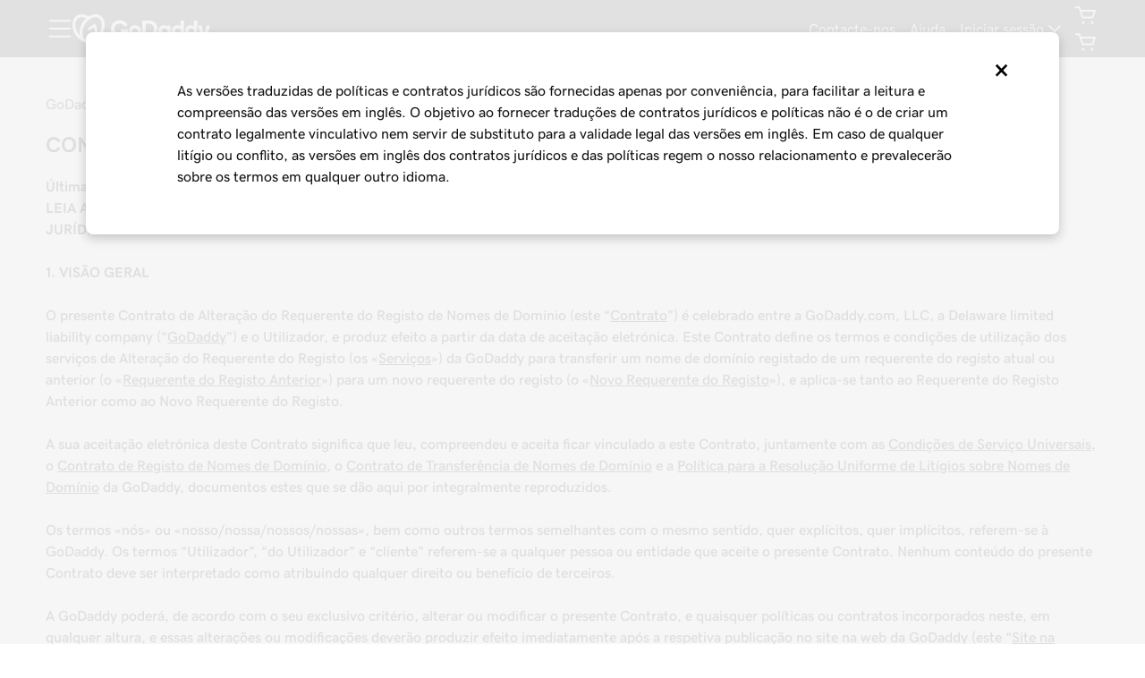

--- FILE ---
content_type: text/html; charset=utf-8
request_url: https://www.godaddy.com/pt-pt/legal/agreements/change-of-registrant-agreement
body_size: 136341
content:


<!DOCTYPE html>

<html lang="pt-PT" dir="ltr">

<head>
  <link rel="dns-prefetch" href="https://img1.wsimg.com/">
  <meta name="viewport" content="width=device-width, initial-scale=1, minimum-scale=1" />
  <meta name="referrer" content="no-referrer-when-downgrade" />
  <meta charset="utf-8" />

    <meta name="gd:traceId" content="125f89edef0d3df31e25b50085effb5d" />
  
<title>Acordo legal Termos e condições /Políticas legais da oferta - GoDaddy PT</title>
<meta charset="utf-8" />
<meta name="description" content="A Alteração do Nome de domínio da GoDaddy do Contrato do Requerente do Registo define os termos e condições da sua utilização dos serviços de Alteração do Requerente do Registo da GoDaddy (os “Serviços”) para transferir um nome de domínio registado de um requerente do registo atual para o novo requerente do registo." />
<meta name="google-site-verification" content="t7JT1iH2iscenNr74R-kgXPljL_ru6OPiT9RE8zDk04" />
<meta name="msvalidate.01" content="2E3FEEF3C657AC432E75D756D93E3175" />



<link rel="canonical" href="https://www.godaddy.com/pt-pt/legal/agreements/change-of-registrant-agreement" />
<meta property="og:title" content="- GoDaddy PT" />
<meta property="og:description" content="A Alteração do Nome de domínio da GoDaddy do Contrato do Requerente do Registo define os termos e condições da sua utilização dos serviços de Alteração do Requerente do Registo da GoDaddy (os “Serviços”) para transferir um nome de domínio registado de um requerente do registo atual para o novo requerente do registo." />
<meta property="og:type" content="Product" />
<meta property="og:url" content="https://www.godaddy.com/pt-pt/legal/agreements/change-of-registrant-agreement" />
<meta property="og:image" content="https://img1.wsimg.com/cdnassets/transform/7d81bba4-c950-489f-a561-5f02fddb9884/og-social-gd-general-v02" />
<meta property="og:site_name" content="GoDaddy" />

<meta name="twitter:card" content="summary" />
  <meta name="twitter:site" content="@GoDaddy" />
<meta name="twitter:title" content="Acordo legal Termos e condições /Políticas legais da oferta - GoDaddy PT" />
<meta name="twitter:description" content="A Alteração do Nome de domínio da GoDaddy do Contrato do Requerente do Registo define os termos e condições da sua utilização dos serviços de Alteração do Requerente do Registo da GoDaddy (os “Serviços”) para transferir um nome de domínio registado de um requerente do registo atual para o novo requerente do registo." />
  <meta name="twitter:image" content="https://img1.wsimg.com/cdnassets/transform/7d81bba4-c950-489f-a561-5f02fddb9884/og-social-gd-general-v02" />


  <style>/* input(465,49): run-time error CSS1063: Expected calculation unit, found ' '
input(465,49): run-time error CSS1064: Expected calculation product, found ' '
input(465,49): run-time error CSS1065: Expected calculation sum, found ' '
input(465,49): run-time error CSS1034: Expected closing parenthesis, found ' '
input(465,49): run-time error CSS1042: Expected function, found ' '
input(465,49): run-time error CSS1019: Unexpected token, found ' '
input(465,49): run-time error CSS1042: Expected function, found ' '
input(465,49): run-time error CSS1062: Expected semicolon or closing curly-brace, found ' ' */
.bottom-gradient {
  border-image: linear-gradient(135deg, #1976d2, #744bc4) 1;
  border-style: solid;
  border-width: 0 0 0.25rem;
}

.button-set {
  margin-inline-start: -0.75rem;
  margin-inline-end: -0.75rem;
  margin-top: 0.75rem;
  margin-bottom: 0.75rem;
  display: flex;
  flex-flow: row wrap;
  align-items: center;
}
.button-set > *:not(style):not(script):not(link) {
  display: flex;
  text-align: center;
  margin: 0.75rem;
  flex-grow: 1;
}
@media screen and (min-width: 768px) {
  .button-set > *:not(style):not(script):not(link) {
    display: inline-flex;
    flex-grow: 0;
  }
}

.input-group-addon,
.input-group-btn,
.input-group-btn .btn,
.sr-only {
  white-space: nowrap;
}

.input-group,
.input-group-btn > .btn {
  position: relative;
}

.input-group {
  --btn-padding-y: 0.75rem;
  display: flex;
  align-items: stretch;
  width: 100%;
  z-index: 1;
}
.input-group .form-control {
  position: relative;
  z-index: 2;
  flex: 1 1 auto;
  margin-bottom: 0;
  width: 100%;
  padding: var(--btn-padding-y) 0.75rem;
  font-size: 1rem;
  line-height: 1.61803;
  color: var(--color-module-fg);
  background-color: var(--color-module-bg);
  background-clip: padding-box;
  border: 1px solid #aab7c2;
  border-radius: 0;
  box-shadow: none;
  background-image: none;
  display: block;
  height: inherit;
}
.input-group .form-control:focus {
  border-color: #000;
  border-width: 1px;
  vertical-align: middle;
  transition: none;
  box-shadow: inset 0 -1px 0 0 var(--color-module-fg);
}
.input-group .form-control:focus:placeholder {
  color: #767676;
  opacity: 1;
}
.input-group .form-control::-webkit-input-placeholder {
  color: #767676;
  opacity: 1;
}
.input-group .form-control[type=text] {
  background-color: #fff;
  --color-module-bg: #fff;
  --color-module-fg: #111;
  --color-module-fg-inverse: #fff;
  border-radius: var(--ux-1oqjeuu, 2px) 0 0 var(--ux-1oqjeuu, 2px);
}

.input-group .form-control,
.input-group-btn {
  display: flex;
  align-items: center;
}

.input-group-btn > .btn {
  --btn-padding-x: 1.5rem;
}

.input-group-btn:not(:first-child) > .btn,
.input-group-btn:not(:first-child) > .btn-group {
  z-index: 2;
  margin-left: 0;
}

.input-group-btn:not(:first-child) > .btn-group:first-child,
.input-group-btn:not(:first-child) > .btn:first-child {
  margin-left: -1px;
}

.input-group-btn:not(:first-child) > .btn-group:active, .input-group-btn:not(:first-child) > .btn-group:focus, .input-group-btn:not(:first-child) > .btn-group:hover {
  z-index: 3;
}
.input-group-btn:not(:first-child) > .btn:active, .input-group-btn:not(:first-child) > .btn:focus, .input-group-btn:not(:first-child) > .btn:hover {
  z-index: 3;
}

.input-group-btn {
  align-items: stretch;
  position: relative;
  z-index: 3;
  flex-shrink: 0;
}

.input-group .form-control:active, .input-group .form-control:focus, .input-group .form-control:hover {
  z-index: 4;
}

.input-group-lg {
  --btn-padding-y: 1.25rem;
}

.input-group-btn .btn-search {
  color: #fff;
  background-color: #111;
  --color-module-bg: #111;
  --color-module-fg: #fff;
  --color-module-fg-inverse: #111;
  display: flex;
  align-items: center;
  padding: 0 2rem;
  border-top-left-radius: 0 !important;
  border-bottom-left-radius: 0 !important;
}
.input-group-btn .btn-search .searchText,
.input-group-btn .btn-search .btn-icon {
  display: block;
}
.input-group-btn .btn-search .searchText + .btn-icon,
.input-group-btn .btn-search .btn-icon + .btn-icon {
  display: none;
}
@media screen and (max-width: 1199px) {
  .input-group-btn .btn-search .searchText {
    display: none;
  }
  .input-group-btn .btn-search .btn-icon {
    line-height: unset;
    display: block !important;
  }
}

html[dir=rtl] .domain-search-deepsee .searchInput {
  text-align: right;
}

ul {
  padding-inline-start: 1.25rem;
  text-align: start;
}
ul.list-marker-none {
  padding-left: 0;
  list-style-type: none;
}
ul.list-marker-checkmark {
  padding-left: 1.375rem;
  list-style-image: url("data:image/svg+xml;utf8,<svg width='14' height='11' viewBox='0 0 23 17' xmlns='http://www.w3.org/2000/svg' fill='%23111'><path d='M0.453125 9.33301L2.1402 7.70036L7.90891 13.4691L20.698 0.734375L22.3307 2.36703L7.90891 16.7344L0.453125 9.33301Z' /></svg>");
}
ul.list-marker-checkmark-teal {
  padding-left: 1.375rem;
  list-style-image: url("data:image/svg+xml;utf8,<svg width='14' height='11' viewBox='0 0 23 17' xmlns='http://www.w3.org/2000/svg' fill='%2309757A'><path d='M0.453125 9.33301L2.1402 7.70036L7.90891 13.4691L20.698 0.734375L22.3307 2.36703L7.90891 16.7344L0.453125 9.33301Z' /></svg>");
}
ul.list-marker-checkmark-white {
  padding-left: 1.375rem;
  list-style-image: url("data:image/svg+xml;utf8,<svg width='14' height='11' viewBox='0 0 23 17' xmlns='http://www.w3.org/2000/svg' fill='%23FFF'><path d='M0.453125 9.33301L2.1402 7.70036L7.90891 13.4691L20.698 0.734375L22.3307 2.36703L7.90891 16.7344L0.453125 9.33301Z' /></svg>");
}
ul.list-indent {
  padding-left: 2.5rem;
}

address,
dl,
ol,
ul {
  margin-left: 0;
  margin-bottom: 1rem;
}

dd,
ol ol,
ol ul,
ul ol,
ul ul {
  margin-left: 0;
  margin-bottom: 0;
}

button,
hr,
input {
  overflow: visible;
}

pre,
textarea {
  overflow: auto;
}

article,
aside,
figcaption,
figure,
footer,
header,
hgroup,
legend,
main,
nav,
section {
  display: block;
}

dl,
ol,
p,
ul {
  margin-top: 0;
}

ol li,
ul li {
  margin-top: 0.75rem;
  margin-bottom: 0.75rem;
}

h1,
h2,
h3,
h4,
h5,
h6 {
  margin: 0 0 0.5rem 0;
}

sub,
sup {
  position: relative;
  font-size: 0.8rem;
  line-height: 0;
  vertical-align: baseline;
}

sub {
  bottom: -0.25em;
}

sup {
  top: -0.5em;
}

button,
select {
  text-transform: none;
}

*,
::after,
::before {
  box-sizing: border-box;
}

body {
  margin: 0;
  color: var(--color-module-fg);
  background-color: var(--color-module-bg);
  font-family: gdsherpa, Helvetica, Arial, sans-serif;
  line-height: 1.5;
  text-align: start;
}

[tabindex="-1"]:focus:not(:focus-visible) {
  outline: 0 !important;
}

b,
strong {
  font-weight: bolder;
}

small {
  font-size: 80%;
}

a {
  color: #09757a;
  background-color: transparent;
  text-decoration: none;
}
a.underline {
  text-decoration: underline;
}
a:hover {
  color: #09757a;
  text-decoration: underline;
}
a:not([href]):not([tabindex]), a:not([href]):not([tabindex]):focus, a:not([href]):not([tabindex]):hover {
  color: inherit;
  text-decoration: none;
}
a:not([href]):not([tabindex]):focus {
  outline: 0;
}

img {
  vertical-align: middle;
  border-style: none;
  max-width: 100%;
  height: auto;
  object-fit: contain;
}

svg {
  overflow: hidden;
  vertical-align: unset;
}

button {
  border: 0;
}

button,
input,
optgroup,
select,
textarea {
  margin: 0;
  font-family: inherit;
  font-size: inherit;
  line-height: inherit;
  background: inherit;
}

button,
input {
  overflow: visible;
}

button,
select {
  text-transform: none;
}

select {
  word-wrap: normal;
}

[type=reset],
[type=submit],
button,
html [type=button] {
  -webkit-appearance: button;
}

[type=search] {
  outline-offset: -2px;
  -webkit-appearance: none;
}

[type=search]::-webkit-search-decoration {
  -webkit-appearance: none;
}

details {
  display: block;
}

summary {
  display: list-item;
}

p {
  margin-bottom: 1rem;
}

.fos p:last-of-type {
  margin-bottom: 0;
}

hr {
  margin-bottom: 1rem;
  margin-top: 1rem;
  border: 0;
  border-top: 1px solid #e8eaeb;
  box-sizing: content-box;
  height: 0;
  overflow: visible;
}

figcaption {
  font-size: 0.8rem;
  margin-top: 0.5rem;
}

/* Fix for iOS safari to prevent phone links from using default link color. */
@media not all and (min-resolution: 0.001dpcm) {
  @supports (-webkit-appearance: none) and (stroke-color: transparent) {
    a[href^="tel:"],
    a[href^="tel:"]:hover,
    a[href^="tel:"]:active {
      color: inherit;
    }
  }
}
@media (orientation: portrait) {
  .hidden-portrait {
    display: none;
  }
}
@media (orientation: landscape) {
  .hidden-landscape {
    display: none;
  }
}
@media (max-width: 767px) {
  .hidden-xs-down {
    display: none;
  }
}
@media (max-width: 991px) {
  .hidden-sm-down {
    display: none;
  }
}
@media (min-width: 768px) and (max-width: 991px) {
  .hidden-sm {
    display: none;
  }
}
@media (min-width: 992px) and (max-width: 1199px) {
  .hidden-md {
    display: none;
  }
}
@media (min-width: 1200px) and (max-width: 1719px) {
  .hidden-lg {
    display: none;
  }
}
@media (min-width: 1720px) {
  .hidden-xl-up {
    display: none;
  }
}
.heading {
  font-size: clamp(2.027rem, calc(0.6366rem +  + 2.9004vw), 3.247rem);
  letter-spacing: -0.01em;
  line-height: 1.2;
  font-weight: 800;
  font-family: gd-sage, "Times", "Times New Roman", serif;
}
.heading.body-family {
  font-family: gdsherpa, Helvetica, Arial, sans-serif;
}

.eyebrow,
.title {
  font-family: gdsherpa, Helvetica, Arial, sans-serif;
  font-size: 1rem;
  font-weight: 800;
  line-height: 1.5;
  margin-bottom: 1.5rem;
}

p {
  font-size: 1rem;
  font-weight: 500;
  line-height: 1.5;
}

p.disclaimer,
.disclaimer {
  margin-top: 1rem;
  font-weight: 400;
  font-size: 0.79rem;
}

.gd-sage {
  font-family: gd-sage, "Times", "Times New Roman", serif;
}

.font-family-brand {
  font-family: gd-sage, "Times", "Times New Roman", serif;
  line-height: 1.2;
  margin-bottom: 1.25em;
}

.font-family-base {
  font-family: gdsherpa, Helvetica, Arial, sans-serif;
}

.font-size-small {
  font-size: 0.875rem;
}

.font-size-medium {
  font-size: 1.4rem;
}

.font-size-large {
  font-size: 1.875rem;
}

.font-size-xlarge {
  font-size: 2.25rem;
}

.font-size-xxlarge {
  font-size: 3rem;
}

.no-wrap-text {
  white-space: nowrap;
  display: inline-block;
  text-decoration: inherit;
}

em {
  font-family: Helvetica, Arial, sans-serif;
}

span.icon::after {
  content: "";
  background-color: var(--icon-color, var(--color-module-fg));
  -webkit-mask-position: center;
  mask-position: center;
  -webkit-mask-repeat: no-repeat !important;
  mask-repeat: no-repeat;
  -webkit-mask-size: cover;
  mask-size: cover;
  display: inline-block;
  width: 1.5rem;
  height: 1.5rem;
  vertical-align: middle;
}

[dir=rtl] span.icon.icon-chevron-left-lt::after, [dir=rtl] span.icon.icon-chevron-right-lt::after {
  transform: scaleX(-1);
}

:root {
  --font-sans-serif: gdsherpa, Helvetica, Arial, sans-serif;
  --font-serif: gd-sage, "Times", "Times New Roman", serif;
  --transition-default: all 0.3s ease-in-out;
  --transition-secondary: all 0.3s cubic-bezier(0.65, -0.01, 0.26, 1);
  --transition-transform-default: transform 0.6s cubic-bezier(0.1, 0.25, 0.3, 1);
  --color-module-bg: #fff;
  --color-module-fg: #111;
  --color-module-fg-inverse: #fff;
}

body {
  margin: 0;
  font-size: 1rem;
  line-height: 1.5;
  font-weight: 400;
  scroll-behavior: smooth;
  font-family: var(--font-sans-serif);
  color: var(--color-module-fg);
  background-color: var(--color-module-bg);
  -webkit-font-smoothing: antialiased;
  -moz-osx-font-smoothing: grayscale;
}

.container,
.container-fluid {
  margin-left: auto;
  margin-right: auto;
  padding-left: 0 !important;
  padding-right: 0 !important;
  padding-inline-start: 4vw !important;
  padding-inline-end: 4vw !important;
  background-repeat: no-repeat;
  background-size: cover;
}
.container .container,
.container .container-fluid,
.container-fluid .container,
.container-fluid .container-fluid {
  padding-left: unset !important;
  padding-right: unset !important;
}

@media screen and (min-width: 768px) {
  .container {
    max-width: 720px;
  }
  .container .container {
    max-width: unset;
  }
}
@media screen and (min-width: 992px) {
  .container {
    max-width: 940px;
  }
  .container .container {
    max-width: unset;
  }
}
@media screen and (min-width: 1200px) {
  .container {
    max-width: 1140px;
  }
  .container .container {
    max-width: unset;
  }
}
@media screen and (min-width: 1720px) {
  .container {
    max-width: 1640px;
  }
  .container .container {
    max-width: unset;
  }
}

.fade {
  opacity: 0;
  transition-delay: 0.2s;
  transition: opacity 0.3s ease-in;
}
.fade.in {
  opacity: 1;
}

.collapse {
  display: none;
}
.collapse.in {
  display: block;
}

#main-content > *:not(.swp-react, .product-grid) {
  margin-top: 8vh;
  padding-top: var(--vertical-padding);
  padding-bottom: var(--vertical-padding);
}

.sticky {
  position: sticky;
}

:focus {
  outline: 0;
}

a:focus-visible img,
:focus-visible {
  outline: 0.1875rem solid #4095e8 !important;
  outline-offset: 0;
  z-index: 99999;
}

a:focus-visible:not(.btn) {
  outline-offset: 0.1875rem;
}

a:focus-visible img {
  outline-offset: -0.1875rem;
}
</style>
  <style>body.layout-grid{display:grid;grid-template-areas:"preview-banner" "above-header" "header" "below-header" "main" "above-footer" "footer" "debug-footer";grid-template-rows:min-content auto auto auto auto auto auto;grid-template-columns:100%}body.layout-grid #PreviewModeBanner{grid-area:preview-banner}body.layout-grid #above-header{grid-area:above-header}body.layout-grid #header{grid-area:header}body.layout-grid #below-header{grid-area:below-header}body.layout-grid #main{grid-area:main}body.layout-grid #above-footer{grid-area:above-footer}body.layout-grid #footer{grid-area:footer}body.layout-grid #debug-footer{grid-area:debug-footer}</style>

  
<!-- Google Tag Manager -->
  <script type="text/javascript">
  window._gaDataLayer = window._gaDataLayer || [];
  window._gaDataLayer.push({ 'isc': '' });
  window._gaDataLayer.push({ 'status': '200' });
  
  window._gaDataLayer.push({ 'tcc.status': 'on' });
  window._gaDataLayer.push({ 'dcenter': 'USEAST' });
  window._gaDataLayer.push({ 'tcc.eventDelayMs': 150});
  window._gaDataLayer.push({ 'tcc.pageId': '7341488c-9625-440a-93d9-5b04b0ed0ae7' });
  window._gaDataLayer.push({ 'tcc.nonLocalizedPagePath': 'legal/agreements/change-of-registrant-agreement'})
    window._gaDataLayer.push({  'tcc.gaContentGroup': 'FOS / Legal / All'});

  </script>
<!-- End Google Tag Manager -->



  


  <link href="//img6.wsimg.com/ux-assets/favicon/manifest.json" rel="manifest"/> <link rel="apple-touch-icon" sizes="57x57" href="//img6.wsimg.com/ux-assets/favicon/apple-icon-57x57.png"/> <link rel="apple-touch-icon" sizes="60x60" href="//img6.wsimg.com/ux-assets/favicon/apple-icon-60x60.png"/> <link rel="apple-touch-icon" sizes="72x72" href="//img6.wsimg.com/ux-assets/favicon/apple-icon-72x72.png"/> <link rel="apple-touch-icon" sizes="76x76" href="//img6.wsimg.com/ux-assets/favicon/apple-icon-76x76.png"/> <link rel="apple-touch-icon" sizes="114x114" href="//img6.wsimg.com/ux-assets/favicon/apple-icon-114x114.png"/> <link rel="apple-touch-icon" sizes="120x120" href="//img6.wsimg.com/ux-assets/favicon/apple-icon-120x120.png"/> <link rel="apple-touch-icon" sizes="144x144" href="//img6.wsimg.com/ux-assets/favicon/apple-icon-144x144.png"/> <link rel="apple-touch-icon" sizes="152x152" href="//img6.wsimg.com/ux-assets/favicon/apple-icon-152x152.png"/> <link rel="apple-touch-icon" sizes="180x180" href="//img6.wsimg.com/ux-assets/favicon/apple-icon-180x180.png"/> <link rel="icon" type="image/png" sizes="192x192" href="//img6.wsimg.com/ux-assets/favicon/android-icon-192x192.png"/> <link rel="icon" type="image/png" sizes="16x16" href="//img6.wsimg.com/ux-assets/favicon/favicon-16x16.png"/> <link rel="icon" type="image/png" sizes="32x32" href="//img6.wsimg.com/ux-assets/favicon/favicon-32x32.png"/> <link rel="icon" type="image/png" sizes="96x96" href="//img6.wsimg.com/ux-assets/favicon/favicon-96x96.png"/> <link rel="mask-icon" href="//img6.wsimg.com/ux-assets/favicon/safari-pinned-tab.svg" color="#52c4cb"/> <meta name="msapplication-TileColor" content="#111111"/> <meta name="msapplication-TileImage" content="//img6.wsimg.com/ux-assets/favicon/ms-icon-144x144.png"/> <meta name="msapplication-config" content="//img6.wsimg.com/ux-assets/favicon/browserconfig.xml"/> <meta name="theme-color" content="#111"/><link rel="dns-prefetch" href="//img6.wsimg.com/"/><link rel="preconnect" href="//img6.wsimg.com/"/><style>/* godaddy:site v110 prod */ @font-face{font-family: 'gdsherpa';font-weight: 1 900;src: url('https://img6.wsimg.com/ux-assets/@ux/fonts/4.8.0/GDSherpa-vf4.woff2') format('woff2'),url('https://img6.wsimg.com/ux-assets/@ux/fonts/4.8.0/GDSherpa-vf4.woff2') format('woff2-variations');font-display: swap;unicode-range: U+0-10FFFF;}</style><style data-source="https://img6.wsimg.com/wrhs-next/139b94f2081f22227e6de6caf2ed5cb2/storefront-header.css">.browser-deprecation-banner{background:var(--ux-1tgn1ki,#ff8c00);color:var(--ux-1leynsm,#000);font-weight:700;padding:8px 16px;text-align:center}@supports(display:flex){.browser-deprecation-banner{align-items:center;display:flex;flex-wrap:wrap;text-align:initial}}.browser-deprecation-banner .banner-close{background:none;border:none;cursor:pointer;position:absolute;right:16px;top:24px;z-index:1000}[dir=rtl] .browser-deprecation-banner .banner-close{left:16px;right:auto}.browser-deprecation-banner .browsers-message{align-items:center;display:flex;margin:0 8px;padding-right:16px}[dir=rtl] .browser-deprecation-banner .browsers-message{padding-left:16px;padding-right:0}@supports(display:flex){.browser-deprecation-banner .browsers-message{flex:1 0 33.3333333333%}}.browser-deprecation-banner .browsers-alert{display:flex;margin-right:8px}[dir=rtl] .browser-deprecation-banner .browsers-alert{margin-left:8px;margin-right:0}.browser-deprecation-banner .browsers-list{display:inline-table;margin:0 24px 0 8px;vertical-align:middle}[dir=rtl] .browser-deprecation-banner .browsers-list{margin:0 8px 0 24px}.browser-deprecation-banner .browser-link{color:inherit;display:inline-block;margin:8px}.browser-deprecation-banner .browser-link:hover .browser-text{text-decoration:underline}.browser-deprecation-banner .browser-icon{background:var(--ux-cao06b,#fff);border-radius:50%;height:48px;padding:4px;vertical-align:middle}.browser-deprecation-banner .browser-text{display:inline-block;padding:8px}html{--screen-mobileSm:320;--screen-mobile:375;--screen-mobileLg:520;--screen-tablet:768;--screen-tabletLg:992;--screen-ipadPro:1024;--screen-laptop:1200;--screen-laptopMd:1280;--screen-mostCommon:1366;--screen-laptopLg:1440;--screen-desktopSm:1720;--screen-desktop:1920;--screen-desktopLg:2360;--breakpoint-mobileSm:(min-width:320px);--breakpoint-mobile:(min-width:375px);--breakpoint-mobileLg:(min-width:520px);--breakpoint-tablet:(min-width:768px);--breakpoint-tabletLg:(min-width:992px);--breakpoint-ipadProVmin:(min-width:1024px);--breakpoint-laptop:(min-width:1200px);--breakpoint-laptopMd:(min-width:1280px);--breakpoint-mostCommon:(min-width:1366px);--breakpoint-laptopLg:(min-width:1440px);--breakpoint-desktopSm:(min-width:1720px);--breakpoint-desktop:(min-width:1920px);--breakpoint-desktopLg:(min-width:2360px);--fixed-space-100:1rem;--fixed-space-150:1.25rem;--fixed-space-200:1.5rem;--fixed-space-250:1.75rem;--fixed-space-300:2rem;--fixed-space-400:2.5rem;--fixed-space-500:3rem;--fixed-space-600:3.5rem;--fixed-space-700:4.5rem;--fixed-space-800:6rem;--fixed-space-900:7.5rem;--fixed-space-1000:10rem;--fixed-space--400:0.25rem;--fixed-space--300:0.5rem;--fixed-space--200:0.75rem;--fixed-space--100:0.875rem;--viewport-space-4:0.4vw;--viewport-space-100:8vw;--viewport-space-200:16vw;--viewport-space-300:32vw;--viewport-space-400:48vw;--viewport-space-500:64vw;--viewport-space--400:2vw;--viewport-space--300:4vw;--viewport-space--200:6vw;--heading-d1:clamp(2.565784513950348rem,-2.0256048095663095rem + 9.565394423993036vw,6.583250172027423rem);--heading-d2:clamp(2.2806973457336426rem,-1.0574546966696028rem + 6.954483421673428vw,5.201580382836482rem);--heading-d3:clamp(2.0272865295410156rem,-0.35283249139320105rem + 4.958581293612951vw,4.109890672858455rem);--heading-h1:clamp(2.0272865295410156rem,0.6329613913382803rem + 2.9048440379223655vw,3.247321025468409rem);--heading-h2:clamp(1.802032470703125rem,0.5626323478562492rem + 2.582083589264325vw,2.8865075781941414rem);--heading-h3:clamp(1.601806640625rem,0.5001176425388882rem + 2.2951854126793996vw,2.565784513950348rem);--heading-h4:clamp(1.423828125rem,0.4445490155901227rem + 2.0401648112705777vw,2.2806973457336426rem);--heading-h5:clamp(1.265625rem,0.3951546805245536rem + 1.8134798322405135vw,2.0272865295410156rem);--heading-h6:clamp(1.125rem,0.3512486049107144rem + 1.6119820731026784vw,1.802032470703125rem);--letter-spacing-d1:clamp(0.01rem,-0.14999999999999997rem + 0.3333333333333333vw,0.15rem);--letter-spacing-d2:clamp(0.01rem,-0.14999999999999997rem + 0.3333333333333333vw,0.15rem);--letter-spacing-d3:clamp(0.01rem,-0.09285714285714287rem + 0.2142857142857143vw,0.1rem);--layout-rail-base:1rem;--layout-rail-tabletLg:4vw;--layout-rail-desktopLg:4vw;--layout-vert-base:1rem;--layout-vert-tabletLg:8vw;--layout-vert-desktop:2rem;--layout-vert-desktopLg:6vw;--text-fontSizeMinus2:calc(var(--text-fontSizeMinus1) / 1.125);--text-fontSizeMinus1:calc(var(--text-fontSize0) / 1.125);--text-fontSize0:var(--ux-vvspv2,1rem);--text-fontSize1:calc(var(--text-fontSize0) * 1.125);--text-fontSize2:calc(var(--text-fontSize1) * 1.125);--text-fontSize3:calc(var(--text-fontSize2) * 1.125);--text-fontSize4:calc(var(--text-fontSize3) * 1.125);--text-fontSize5:calc(var(--text-fontSize4) * 1.125);--text-fontSize6:calc(var(--text-fontSize5) * 1.125);--layout-rail:var(--layout-rail-base)}@media only screen and (min-width:992px){html{--layout-rail:var(--layout-rail-tabletLg)}}@media only screen and (min-width:2360px){html{--layout-rail:var(--layout-rail-desktopLg)}}.h1,.h2,.h3,.h4,.h5,.h6,.p,h1,h2,h3,h4,h5,h6,p{margin-bottom:calc(var(--ux-1sbfig8,.25rem) * 4);margin-top:0}[tabindex="-1"]:focus:not(:focus-visible),a:focus:not(:focus-visible),button:not(:focus-visible),summary:not(:focus-visible){outline:none!important}:focus-visible,a:focus-visible img,button:focus-visible,summary:focus-visible{outline:.1875rem solid var(--ux-1im0suq,blue)!important;outline-offset:-.1875rem;z-index:unset}[data-focus=key]:focus,summary:focus{outline:none}.keyboard-navigation [data-focus=key]:focus,.keyboard-navigation summary:focus{outline:.1875rem solid var(--ux-1im0suq,blue)}.keyboard-navigation [data-focus=key]:focus{outline-offset:-.1875rem}.text-wrap-anywhere{overflow-wrap:anywhere}.multibrand-app .d1,.swp-react .d1{font-size:var(--heading-d1);-webkit-letter-spacing:calc(var(--letter-spacing-d1) * -1);-moz-letter-spacing:calc(var(--letter-spacing-d1) * -1);-ms-letter-spacing:calc(var(--letter-spacing-d1) * -1);letter-spacing:calc(var(--letter-spacing-d1) * -1)}.multibrand-app .d2,.swp-react .d2{font-size:var(--heading-d2);-webkit-letter-spacing:calc(var(--letter-spacing-d2) * -1);-moz-letter-spacing:calc(var(--letter-spacing-d2) * -1);-ms-letter-spacing:calc(var(--letter-spacing-d2) * -1);letter-spacing:calc(var(--letter-spacing-d2) * -1)}.multibrand-app .d3,.swp-react .d3{font-size:var(--heading-d3);-webkit-letter-spacing:calc(var(--letter-spacing-d3) * -1);-moz-letter-spacing:calc(var(--letter-spacing-d3) * -1);-ms-letter-spacing:calc(var(--letter-spacing-d3) * -1);letter-spacing:calc(var(--letter-spacing-d3) * -1)}.multibrand-app .h1,.swp-react .h1{font-size:var(--heading-h1)}.multibrand-app .h2,.swp-react .h2{font-size:var(--heading-h2)}.multibrand-app .h3,.swp-react .h3{font-size:var(--heading-h3)}.multibrand-app .h4,.swp-react .h4{font-size:var(--heading-h4)}.multibrand-app .h5,.swp-react .h5{font-size:var(--heading-h5)}.multibrand-app .h6,.swp-react .h6{font-size:var(--heading-h6)}pre{white-space:pre-line}[data-invert=true] .title,[data-invert=true] .ux-button-icon,[data-invert=true] div,[data-invert=true] figcaption,[data-invert=true] h1,[data-invert=true] h2,[data-invert=true] h3,[data-invert=true] h4,[data-invert=true] h5,[data-invert=true] h6,[data-invert=true] li,[data-invert=true] p{color:var(--ux-1o8cusa,#fff)!important}[data-invert=true] [data-cy=ul-wrapper] li:before{background-color:var(--ux-1o8cusa,#fff)}.ux-disrupt-backdrop[data-version="2400"]{z-index:1999!important}.ux-text.ux-text-size6{font-size:var(--uxText--fontSize6)!important}.ux-text.ux-text-label{--uxText--fontSize0:var(--ux-16aixzc,1rem)!important}.utils-b1pkx0a6 .breakpoint-alternate{display:none}.utils-b1pkx0a6 .breakpoint-default{display:block}.utils-la6fqgq{margin-block-end:var(--la6fqgq-0);margin-block-start:var(--la6fqgq-0);padding-block-end:var(--la6fqgq-2);padding-block-start:var(--la6fqgq-2)}@media screen and (min-width:992px){.utils-la6fqgq{margin-block-end:var(--la6fqgq-5);margin-block-start:var(--la6fqgq-5);padding-block-end:var(--la6fqgq-7);padding-block-start:var(--la6fqgq-7)}}:host,:root{--uxp-icon-cart:url("data:image/svg+xml;utf-8,<svg xmlns=%27http://www.w3.org/2000/svg%27 viewBox=%270 0 24 24%27><path d=%27M9.5 19.75a1.25 1.25 0 100-2.5 1.25 1.25 0 000 2.5zm8 0a1.25 1.25 0 100-2.5 1.25 1.25 0 000 2.5zm3.108-12.188A.749.749 0 0020 7.25H7.54l-.829-2.487A.75.75 0 006 4.25H3a.75.75 0 000 1.5h2.46l.823 2.47.01.034 1.996 5.983A.751.751 0 009 14.75h9a.751.751 0 00.712-.513l2-6a.752.752 0 00-.104-.675zM17.46 13.25H9.541l-1.5-4.5h10.918z%27/></svg>")}.uxicon-cart:before{content:var(--uxp-icon-cart)}[dir=rtl] svg use[*|href$=cart]{transform:scaleX(-1) translateX(-100%)}figure.go-logo--desktop{display:inline-flex;height:unset;width:unset}figure.go-logo--mobile{display:none;height:0;width:0}figure.go-logo--collapsed{display:inline-flex;height:unset;width:unset}@media screen and (max-width:768px){figure.go-logo--desktop{display:none;height:0;width:0}figure.go-logo--mobile{display:inline-flex;height:unset;width:unset}}.ux-text-input-shell:where([data-version="2400"]){display:flex;flex-direction:column}.ux-text-input-shell:where([data-version="2400"])>.ux-text-caption{margin:calc(var(--ux-1sbfig8, .25rem) * 1) 0 0}.ux-label:where([data-version="2400"]){align-items:center;color:var(--ux-1glcx6s,#000);display:flex;line-height:var(--ux-h93mi7,1.5);overflow:hidden;text-overflow:ellipsis;white-space:nowrap}.ux-label:where([data-version="2400"]):not(.ux-label--internal){font-size:var(--ux-16aixzc,1rem);margin-block-end:var(--ux-1sbfig8,.25rem)}.ux-label:where([data-version="2400"]) span{font-size:inherit;line-height:inherit}.ux-label.ux-label--internal:where([data-version="2400"]){pointer-events:none;transform:scale(1);transform-origin:top left;transition:transform .218s ease}.ux-label.ux-label--floating:where([data-version="2400"]){position:relative;top:calc(var(--ux-1sbfig8, .25rem) * -1.25);transform:scale(.75)}[dir=rtl] .ux-label.ux-label--internal:where([data-version="2400"]){text-align:right;transform-origin:top right}.ux-label:where([data-version="2400"])>.ux-label-required{display:inline-block;margin-inline-start:.25em}.ux-text-entry-shell:where([data-version="2400"]){--uxTextEntry-padding:calc(var(--ux-1sbfig8, .25rem) * 2);border:none;display:inline-grid;flex:1;grid-template-columns:1fr;overflow:hidden;text-overflow:ellipsis;white-space:nowrap}.ux-text-entry-shell.ux-text-entry--stretch:where([data-version="2400"]){display:grid;width:100%}.ux-text-entry-shell:where([data-version="2400"]):has(:focus){outline:5px auto Highlight;outline:5px auto -webkit-focus-ring-color}.ux-text-entry-shell.ux-text-entry--size-md:where([data-version="2400"]) :where(.ux-text-entry-field,.ux-text-entry-suggestion){padding-block:var(--uxTextEntry-padding)}.ux-text-entry-shell.ux-text-entry--size-sm:where([data-version="2400"]) :where(.ux-text-entry-field,.ux-text-entry-suggestion){padding-block:calc(var(--uxTextEntry-padding) * .5)}.ux-text-entry-shell:where([data-version="2400"])>.ux-label{grid-column:1/-1;grid-row:1/-1;isolation:isolate;margin-inline:var(--uxTextEntry-padding)}.ux-text-entry-shell:where([data-version="2400"])>:where(.ux-text-entry-field,.ux-text-entry-suggestion){align-items:center;background-color:transparent;border:0;box-sizing:content-box;color:inherit;display:flex;font:inherit;grid-column:1/-1;grid-row:1/-1;margin:0;min-height:1lh;padding:var(--uxTextEntry-padding);position:static;text-align:revert}.ux-text-entry-shell.ux-text-entry--center:where([data-version="2400"]) :where(.ux-text-entry-field,.ux-text-entry-suggestion){text-align:center}.ux-text-entry-shell:where([data-version="2400"])>.ux-label~:where(.ux-text-entry-field,.ux-text-entry-suggestion){padding-block-end:calc(var(--uxTextEntry-padding) * .5);padding-block-start:calc(var(--uxTextEntry-padding) * 1.5)}.ux-text-entry-shell:where([data-version="2400"])>.ux-text-entry-field{-webkit-background-clip:text;background-clip:text;outline:0;resize:none}.ux-text-entry-shell:where([data-version="2400"])>.ux-text-entry-field:where(input){width:calc(var(--uxTextEntry-size) * 1ch)}.ux-text-entry-shell:where([data-version="2400"])>.ux-text-entry-field:where(textarea){height:calc(var(--uxTextEntry-size) * 1lh)}.ux-text-entry-shell:where([data-version="2400"])>.ux-text-entry-field::placeholder{color:var(--ux-1lfpuy1,var(--ux-1nk9qds,#000));opacity:1}.ux-text-entry-shell:where([data-version="2400"])>.ux-text-entry-field::-webkit-inner-spin-button,.ux-text-entry-shell:where([data-version="2400"])>.ux-text-entry-field::-webkit-search-cancel-button{display:none}.ux-text-entry-shell:where([data-version="2400"])>.ux-text-entry-field[type=number]{-moz-appearance:textfield}.ux-text-entry-shell:where([data-version="2400"])>.ux-text-entry-field::-ms-clear,.ux-text-entry-shell:where([data-version="2400"])>.ux-text-entry-field::-ms-reveal{display:none}.ux-text-entry-shell:where([data-version="2400"])>.ux-text-entry-field[disabled]{cursor:not-allowed;opacity:.4}.ux-text-entry-shell:where([data-version="2400"])>.ux-text-entry-field[read-only]{cursor:not-allowed}.ux-text-entry-shell:where([data-version="2400"])>.ux-text-entry-suggestion{opacity:.4;overflow:hidden;pointer-events:none;text-overflow:clip;white-space:nowrap}.ux-text-entry-shell:where([data-version="2400"]) input:-webkit-autofill,.ux-text-entry-shell:where([data-version="2400"]) input:-webkit-autofill:active,.ux-text-entry-shell:where([data-version="2400"]) input:-webkit-autofill:hover{-webkit-text-fill-color:var(--ux-1leynsm,#000);caret-color:var(--ux-1leynsm,#000)}.ux-field-frame:where([data-version="2400"]){background-color:var(--ux-1nu8itt,#fff);border:var(--ux-wdgt6l,var(--ux-3lhizs,1px)) solid var(--ux-qitkg6,var(--ux-by6mab,#d3d3d3));border-radius:var(--ux-73dyxv,var(--ux-1oqjeuu,2px));display:flex;overflow:hidden}.ux-field-frame:where([data-version="2400"]):not(.ux-field-frame--stretch){align-self:flex-start;display:inline-flex}.ux-field-frame[disabled]:where([data-version="2400"]){cursor:not-allowed;opacity:.4}.ux-field-frame[disabled]:where([data-version="2400"]) [disabled]{opacity:1}.ux-field-frame:where([data-version="2400"])>hr{border:inherit;border-color:var(--ux-qitkg6,var(--ux-by6mab,#d3d3d3));border-left:0;border-top:0;height:auto}[dir=rtl] .ux-field-frame:where([data-version="2400"])>hr{border-left:none;border-right:0}.ux-field-frame:where([data-version="2400"])>button.ux-button.ux-text[type=button]:not(.ux-button-inline){border:0}.ux-field-frame:where([data-version="2400"])>.ux-text-input:last-child,.ux-field-frame:where([data-version="2400"])>button+.ux-text-input{border-end-end-radius:inherit!important;border-end-start-radius:0!important;border-start-end-radius:inherit!important;border-start-start-radius:0!important}:is(.ux-field-frame:where([data-version="2400"])>button+.ux-text-input,.ux-field-frame:where([data-version="2400"])>.ux-text-input:last-child):has(+button){border-end-end-radius:0!important;border-start-end-radius:0!important}.ux-field-frame:where([data-version="2400"])>.ux-text-input:first-child{border-end-end-radius:0!important;border-end-start-radius:inherit!important;border-start-end-radius:0!important;border-start-start-radius:inherit!important}.ux-field-frame:where([data-version="2400"])>.ux-text-input:only-child{border-radius:inherit!important}.ux-field-frame.ux-field-frame--invalid:where([data-version="2400"]){border-color:var(--ux-c1nbbh,var(--ux-1fhc073,red))}.ux-field-frame:where([data-version="2400"])>.ux-button{border-radius:0!important}.ux-field-frame[data-flyout*=top]:where([data-version="2400"]){border-top-left-radius:0;border-top-right-radius:0}.ux-field-frame[data-flyout]:where([data-version="2400"])>.ux-flyout[data-placement*=top]{border:0;border-left:inherit;border-radius:0;border-right:inherit;border-top:inherit;border-top-left-radius:var(--ux-73dyxv,var(--ux-1oqjeuu,2px));border-top-right-radius:var(--ux-73dyxv,var(--ux-1oqjeuu,2px));overflow-x:hidden;overflow-y:auto}.ux-field-frame[data-flyout*=bottom]:where([data-version="2400"]){border-bottom-left-radius:0;border-bottom-right-radius:0}.ux-field-frame[data-flyout]:where([data-version="2400"])>.ux-flyout[data-placement*=bottom]{border:0;border-bottom:inherit;border-radius:0;border-bottom-left-radius:var(--ux-73dyxv,var(--ux-1oqjeuu,2px));border-bottom-right-radius:var(--ux-73dyxv,var(--ux-1oqjeuu,2px));border-left:inherit;border-right:inherit;overflow-x:hidden;overflow-y:auto}.ux-flyout:where([data-version="2400"]){box-sizing:border-box;filter:drop-shadow(0 2px 2px rgba(128,128,128,.4));will-change:filter}.ux-flyout[data-escaped]:where([data-version="2400"]){opacity:1;transition:opacity .218s ease}.ux-flyout[data-escaped=true]:where([data-version="2400"]){opacity:0;pointer-events:none}.ux-flyout[data-placement*=top]:where([data-version="2400"]){transform:translateY(calc(var(--ux-flyout-arrow-size, 0rem) * -.7071067811865476 + calc(var(--ux-1sbfig8, .25rem) * -1)))}.ux-flyout[data-placement*=top][style*="--ux-flyout-arrow"]:where([data-version="2400"])>:first-child:after{top:calc(100% - var(--ux-flyout-arrow-size, 0) / 2);transform:rotate(45deg)}[dir=rtl] .ux-flyout[data-placement*=top][style*="--ux-flyout-arrow"]:where([data-version="2400"])>:first-child:after{transform:rotate(-45deg)}.ux-flyout[data-placement*=right]:where([data-version="2400"]){transform:translateX(calc(var(--ux-flyout-arrow-size, 0rem) * .7071067811865476 + calc(var(--ux-1sbfig8, .25rem) * 1)))}[dir=rtl] .ux-flyout[data-placement*=right]:where([data-version="2400"]){transform:translateX(calc(-1*(var(--ux-flyout-arrow-size, 0rem) * .7071067811865476 + calc(var(--ux-1sbfig8, .25rem) * 1))))}.ux-flyout[data-placement*=right][style*="--ux-flyout-arrow"]:where([data-version="2400"])>:first-child:after{right:calc(100% - var(--ux-flyout-arrow-size, 0) / 2);transform:rotate(135deg)}[dir=rtl] .ux-flyout[data-placement*=right][style*="--ux-flyout-arrow"]:where([data-version="2400"])>:first-child:after{left:calc(100% - var(--ux-flyout-arrow-size, 0) / 2);right:auto;transform:rotate(-135deg)}.ux-flyout[data-placement*=bottom]:where([data-version="2400"]){transform:translateY(calc(var(--ux-flyout-arrow-size, 0rem) * .7071067811865476 + calc(var(--ux-1sbfig8, .25rem) * 1)))}.ux-flyout[data-placement*=bottom][style*="--ux-flyout-arrow"]:where([data-version="2400"])>:first-child:after{bottom:calc(100% - var(--ux-flyout-arrow-size, 0) / 2);transform:rotate(-135deg)}[dir=rtl] .ux-flyout[data-placement*=bottom][style*="--ux-flyout-arrow"]:where([data-version="2400"])>:first-child:after{transform:rotate(135deg)}.ux-flyout[data-placement*=left]:where([data-version="2400"]){transform:translateX(calc(var(--ux-flyout-arrow-size, 0rem) * -.7071067811865476 + calc(var(--ux-1sbfig8, .25rem) * -1)))}[dir=rtl] .ux-flyout[data-placement*=left]:where([data-version="2400"]){transform:translateX(calc(-1*(var(--ux-flyout-arrow-size, 0rem) * -.7071067811865476 + calc(var(--ux-1sbfig8, .25rem) * -1))))}.ux-flyout[data-placement*=left][style*="--ux-flyout-arrow"]:where([data-version="2400"])>:first-child:after{left:calc(100% - var(--ux-flyout-arrow-size, 0) / 2);transform:rotate(-45deg)}[dir=rtl] .ux-flyout[data-placement*=left][style*="--ux-flyout-arrow"]:where([data-version="2400"])>:first-child:after{left:auto;right:calc(100% - var(--ux-flyout-arrow-size, 0) / 2);transform:rotate(45deg)}.ux-flyout[style*="--ux-flyout-arrow"]:where([data-version="2400"])>:first-child:after{content:"";--ux-flyout-arrow-clip:calc(50% - 1px);background:inherit;border:inherit;box-sizing:border-box;clip-path:polygon(var(--ux-flyout-arrow-clip) var(--ux-flyout-arrow-clip),100% 0,100% 100%,0 100%);height:var(--ux-flyout-arrow-size,0);left:var(--ux-flyout-arrow-left);position:absolute;top:var(--ux-flyout-arrow-top);transform-origin:center center;width:var(--ux-flyout-arrow-size,0)}[dir=rtl] .ux-flyout[style*="--ux-flyout-arrow"]:where([data-version="2400"])>:first-child:after{left:auto;right:var(--ux-flyout-arrow-left)}.ux-flyout:where([data-version="2400"])>.ux-flyout-arrow-reference{height:var(--ux-flyout-arrow-size,0);position:absolute;visibility:hidden;width:var(--ux-flyout-arrow-size,0)}.ux-text:where([data-version="2400"]){--uxText--fontSize0:var(--ux-1a61xr7,var(--ux-vvspv2,1rem));--uxText--fontSize-1:calc(var(--uxText--fontSize0) / var(--ux-7s4p3v, 1.125));--uxText--fontSize-2:calc(var(--uxText--fontSize-1) / var(--ux-7s4p3v, 1.125));--uxText--fontSize1:calc(var(--uxText--fontSize0) * var(--ux-7s4p3v, 1.125));--uxText--fontSize2:calc(var(--uxText--fontSize1) * var(--ux-7s4p3v, 1.125));--uxText--fontSize3:calc(var(--uxText--fontSize2) * var(--ux-7s4p3v, 1.125));--uxText--fontSize4:calc(var(--uxText--fontSize3) * var(--ux-7s4p3v, 1.125));--uxText--fontSize5:calc(var(--uxText--fontSize4) * var(--ux-7s4p3v, 1.125));--uxText--tempLineHeight:var(--ux-14t1fes,var(--ux-1w31hux,1.5));--uxText--lineHeight:calc(var(--uxText--tempLineHeight) * var(--ux-51yj5o, 1));font-family:var(--ux-9pe28g,var(--ux-1067ph9,sans-serif));font-size:var(--uxText--fontSize0);font-variation-settings:var(--ux-1dpg6l3,var(--ux-6mut96,inherit));font-weight:var(--ux-v02jxi,var(--ux-sm2he3,400));line-height:var(--uxText--lineHeight);overflow-wrap:break-word}.ux-text.ux-text-title:where([data-version="2400"]){--uxText--fontSize0:calc(var(--ux-jg1026, var(--ux-18ime9a, 1.5rem)) * 0.9);--uxText--lineHeight:var(--ux-10e88h5,var(--ux-1pw8hzd,1.25));font-family:var(--ux-1q87e65,var(--ux-p4wcd9,sans-serif));font-variation-settings:var(--ux-192otyy,var(--ux-3x9eca,inherit));font-weight:var(--ux-1b8kf4b,var(--ux-1a9e4a3,700))}@media(min-width:520px){.ux-text.ux-text-title:where([data-version="2400"]){--uxText--fontSize0:var(--ux-jg1026,var(--ux-18ime9a,1.5rem))}}.ux-text.ux-text-heading:where([data-version="2400"]){--uxText--fontSize0:calc(var(--ux-jm4jeu, var(--ux-9ic57q, 2rem)) * 0.75);--uxText--lineHeight:var(--ux-1rdqzoh,var(--ux-p25s1t,1.25));font-family:var(--ux-1md8q7p,var(--ux-shg991,serif));font-variation-settings:var(--ux-1yo4eb6,var(--ux-1458mfm,inherit));font-weight:var(--ux-tjjc5f,var(--ux-c539b7,700))}@media(min-width:520px){.ux-text.ux-text-heading:where([data-version="2400"]){--uxText--fontSize0:var(--ux-jm4jeu,var(--ux-9ic57q,2rem))}}.ux-text.ux-text-paragraph:where([data-version="2400"]){--uxText--fontSize0:var(--ux-1i8fva8,var(--ux-1klxlj4,1rem));--uxText--lineHeight:var(--ux-yu0s3r,var(--ux-mgbt9j,1.5));font-family:var(--ux-1f6raab,var(--ux-117cu43,sans-serif));font-variation-settings:var(--ux-deyw5w,var(--ux-1i4pt2s,inherit));font-weight:var(--ux-27ku79,var(--ux-8n6y9x,400))}.ux-text.ux-text-action:where([data-version="2400"]){--uxText--fontSize0:var(--ux-74s1bk,var(--ux-cxbe8g,1rem));--uxText--lineHeight:var(--ux-1dry2pj,var(--ux-jw5s9j,1.5));font-family:var(--ux-1ir8vtv,var(--ux-gfnupv,sans-serif));font-variation-settings:var(--ux-1xspc04,var(--ux-ndnsbo,inherit));font-weight:var(--ux-4g1r2t,var(--ux-j40yyd,400))}.ux-text.ux-text-input:where([data-version="2400"]){--uxText--fontSize0:var(--ux-zkzmxk,var(--ux-oc0naw,1rem));--uxText--lineHeight:var(--ux-neouyn,var(--ux-hm1ty7,1.5));font-family:var(--ux-o591yj,var(--ux-9wtaa3,sans-serif));font-variation-settings:var(--ux-j138x8,var(--ux-e727t8,inherit));font-weight:var(--ux-1095x0d,var(--ux-3z6ccd,400))}.ux-text.ux-text-label:where([data-version="2400"]){--uxText--fontSize:var(--ux-1g5b33c,var(--ux-16aixzc,1rem));--uxText--lineHeight:var(--ux-d7itcf,var(--ux-h93mi7,1.5));font-family:var(--ux-134wucb,var(--ux-15ks663,sans-serif));font-variation-settings:var(--ux-abra1o,var(--ux-1qg0ofw,inherit));font-weight:var(--ux-jigg19,var(--ux-aarlu5,400))}.ux-text.ux-text-caption:where([data-version="2400"]){--uxText--fontSize0:var(--ux-1n2ego0,var(--ux-p4h24g,.875rem));--uxText--lineHeight:var(--ux-1xkykcn,var(--ux-1dje42v,1.5));font-family:var(--ux-3gzsib,var(--ux-1gutwvn,sans-serif));font-variation-settings:var(--ux-1iow7o,var(--ux-tjt16c,inherit));font-weight:var(--ux-1dkcied,var(--ux-g9ierp,400))}.ux-text.ux-text:where([data-version="2400"]):is(strong){font-weight:bolder}.ux-text.ux-text-size0:where([data-version="2400"]){font-size:var(--uxText--fontSize0)}.ux-text.ux-text-size1:where([data-version="2400"]){font-size:var(--uxText--fontSize1)}.ux-text.ux-text-size2:where([data-version="2400"]){font-size:var(--uxText--fontSize2)}.ux-text.ux-text-size3:where([data-version="2400"]){font-size:var(--uxText--fontSize3)}.ux-text.ux-text-size4:where([data-version="2400"]){font-size:var(--uxText--fontSize4)}.ux-text.ux-text-size5:where([data-version="2400"]){font-size:var(--uxText--fontSize5)}.ux-text.ux-text-size-1:where([data-version="2400"]){font-size:var(--uxText--fontSize-1)}.ux-text.ux-text-size-2:where([data-version="2400"]){font-size:var(--uxText--fontSize-2)}.ux-text.ux-text-feedback-critical:where([data-version="2400"]){color:var(--ux-1k8kcmw,var(--ux-1fhc073,red))}.ux-text.ux-text-feedback-success:where([data-version="2400"]){color:var(--ux-1cdj78w,var(--ux-1ep3kxj,green))}.ux-text.ux-text-feedback-warning:where([data-version="2400"]){color:var(--ux-1atr6wp,var(--ux-lv1r6m,#ff8c00))}.ux-text.ux-text-feedback-info:where([data-version="2400"]){color:var(--ux-1orzojh,var(--ux-1lpd00q,blue))}.ux-text.ux-text-feedback-highlight:where([data-version="2400"]){color:var(--ux-1dmc3b7,var(--ux-cuskv8,blue))}.ux-text.ux-text-feedback-neutral:where([data-version="2400"]){color:var(--ux-2xcava,var(--ux-e1mf41,blue))}.ux-text.ux-text-feedback-internal:where([data-version="2400"]){color:var(--ux-114ywl0,var(--ux-1iwdp0z,blue))}.ux-text.ux-text-feedback-passive:where([data-version="2400"]){color:var(--ux-t9hajc,var(--ux-1m9ys0v,gray))}.ux-text.ux-text-feedback-premium:where([data-version="2400"]){color:var(--ux-1u7nbuw,var(--ux-143smq7,purple))}:host,:root{--uxp-icon-chevron-down:url("data:image/svg+xml;utf-8,<svg xmlns=%27http://www.w3.org/2000/svg%27 viewBox=%270 0 24 24%27><path d=%27M18.53 8.47c-.139-.14-.333-.22-.53-.22s-.391.08-.53.22L12 13.94 6.53 8.47a.75.75 0 00-1.06 1.06l6 6c.139.14.333.22.53.22s.391-.08.53-.22l6-6a.753.753 0 00.22-.53.757.757 0 00-.22-.53z%27/></svg>")}.uxicon-chevron-down:before{content:var(--uxp-icon-chevron-down)}:host,:root{--uxp-icon-link-arrow:url("data:image/svg+xml;utf-8,<svg xmlns=%27http://www.w3.org/2000/svg%27 viewBox=%270 0 24 24%27><path d=%27M21.53 11.477l-5-5a.757.757 0 00-.53-.221c-.198 0-.393.08-.532.22s-.22.334-.22.53c0 .198.082.393.222.532l3.702 3.702H3a.75.75 0 100 1.5h16.207l-3.737 3.737a.757.757 0 00-.222.531c0 .197.08.392.22.532s.334.22.531.22a.756.756 0 00.531-.222l5-5c.14-.14.22-.333.22-.53s-.08-.391-.22-.53z%27/></svg>")}.uxicon-link-arrow:before{content:var(--uxp-icon-link-arrow)}[dir=rtl] svg use[*|href$=link-arrow]{transform:scaleX(-1) translateX(-100%)}:host,:root{--uxp-icon-window-new:url("data:image/svg+xml;utf-8,<svg xmlns=%27http://www.w3.org/2000/svg%27 viewBox=%270 0 24 24%27><g><path d=%27M21.567 2.524a.782.782 0 00-.109-.103h-.001a.78.78 0 00-.463-.155H14a.75.75 0 100 1.5h5.19l-7.533 7.532a.757.757 0 00-.221.53c0 .198.08.393.22.532s.333.22.53.22a.757.757 0 00.532-.222l7.532-7.532v5.19a.75.75 0 101.5 0v-7.01a.752.752 0 00-.183-.482z%27/><path d=%27M21 13.265a.75.75 0 00-.75.75v4.75a1.502 1.502 0 01-1.5 1.5H5.25a1.502 1.502 0 01-1.5-1.5v-13.5a1.502 1.502 0 011.5-1.5H10a.75.75 0 100-1.5H5.25a3.003 3.003 0 00-3 3v13.5a3.003 3.003 0 003 3h13.5a3.004 3.004 0 003-3v-4.75a.75.75 0 00-.75-.75z%27/></g></svg>")}.uxicon-window-new:before{content:var(--uxp-icon-window-new)}.ux-button:where([data-version="2400"]){--ux-button-icon-margin:calc((var(--ux-t379ov, var(--ux-jw5s9j, 1.5)) * 1em - 1.5em) / 2);background:transparent;border:0;color:var(--ux-1jw0794,var(--ux-ut3xrx,#000));cursor:pointer;display:inline-flex;font-weight:inherit;gap:.5em;margin:0;padding:0;-webkit-text-decoration:var(--ux-1f7if5p,underline);text-decoration:var(--ux-1f7if5p,underline)}.ux-button.ux-button--stretch:where([data-version="2400"]){width:100%}.ux-button:where([data-version="2400"]):not([href])>*{pointer-events:none}.ux-button:where([data-version="2400"]):focus{outline:0}.ux-button:where([data-version="2400"]):focus-visible{outline:5px auto Highlight;outline:5px auto -webkit-focus-ring-color}.ux-button:where([data-version="2400"]):where(:not([disabled])):where(:hover,:active){background-color:transparent;color:var(--ux-1kyybpb,var(--ux-unx9i2,#fff))}.ux-button[href]:where([data-version="2400"]){color:var(--ux-iysvx4,var(--ux-2rqapw,#000))}.ux-button[href]:where([data-version="2400"]):where(:not([disabled]):active),.ux-button[href]:where([data-version="2400"]):where(:not([disabled]):hover){color:var(--ux-13nnjtr,var(--ux-1j87vvn,#fff))}.ux-button[disabled]:where([data-version="2400"]),.ux-button[disabled]:where([data-version="2400"]):hover{cursor:not-allowed;opacity:var(--uxButtonDisabled--opacity,.4)}.ux-button[aria-hidden=true]:where([data-version="2400"]){visibility:hidden}.ux-button:where([data-version="2400"])>.ux-button-accessory,.ux-button:where([data-version="2400"])>.ux-button-icon{flex-shrink:0;height:1.5em;margin-block:var(--ux-button-icon-margin);overflow:visible;vertical-align:middle;width:1.5em}.ux-button:where([data-version="2400"]):not(.ux-button-inline){align-items:center;border:var(--ux-1h06tzo,var(--ux-1q7rsup,2px)) solid var(--ux-1847qpb,var(--ux-1np4r62,transparent));border-radius:var(--ux-f6o8ui,var(--ux-1s5tndb,2px));display:inline-flex;flex-shrink:0;justify-content:center;min-width:min-content;padding:calc(var(--ux-1sbfig8, .25rem) * 2) calc(var(--ux-1sbfig8, .25rem) * 3);-webkit-text-decoration:none;text-decoration:none;transition:.15s ease-in-out;vertical-align:middle;white-space:nowrap}.ux-button.ux-button-square:where([data-version="2400"]):not(.ux-button-inline){padding:calc(var(--ux-1sbfig8, .25rem) * 2)}.ux-button.ux-button-minimal:where([data-version="2400"]):not(.ux-button-inline){border:none;margin:calc(var(--ux-1sbfig8, .25rem) * -1);padding:calc(var(--ux-1sbfig8, .25rem) * 1)}.ux-button.ux-text-size-1:where([data-version="2400"]):not(.ux-button-inline){padding:calc(var(--ux-1sbfig8, .25rem) * 1) calc(var(--ux-1sbfig8, .25rem) * 2)}.ux-button.ux-text-size-1.ux-button-square:where([data-version="2400"]):not(.ux-button-inline){padding:calc(var(--ux-1sbfig8, .25rem) * 1)}.ux-button:where([data-version="2400"]):not(.ux-button-inline){background-color:var(--ux-1ab3cod,var(--ux-1owc8nc,transparent));border-color:var(--ux-1847qpb,var(--ux-1np4r62,transparent));color:var(--ux-1jw0794,var(--ux-ut3xrx,#000))}.ux-button:where([data-version="2400"]):not(.ux-button-inline):where(:not([disabled],.ux-button-stateless):hover){background-color:var(--ux-cup4ju,var(--ux-1m7qrkf,blue));border-color:var(--ux-8xrj7s,var(--ux-1bdtclp,transparent));color:var(--ux-1kyybpb,var(--ux-unx9i2,#fff))}.ux-button:where([data-version="2400"]):not(.ux-button-inline):where(:not([disabled],.ux-button-stateless)):where(:active,[aria-checked=true],[aria-expanded=true],[aria-selected=true]){background-color:var(--ux-o7ju0h,var(--ux-9qpf6c,blue));border-color:var(--ux-4hvovn,var(--ux-1xliuhi,transparent));color:var(--ux-uq49pg,var(--ux-h6e7c1,#fff))}.ux-button.ux-button-stateless:where([data-version="2400"]):where(:not([disabled]):hover){background-color:color-mix(in srgb,var(--ux-1ab3cod,var(--ux-1owc8nc,transparent)),var(--ux-1jw0794,var(--ux-ut3xrx,#000)) 10%)}.ux-button.ux-button-primary:where([data-version="2400"]){background-color:var(--ux-pmb6pt,var(--ux-c5mlr8,green));border-color:var(--ux-pv1fr7,var(--ux-kdwujq,transparent));color:var(--ux-1tmjflg,var(--ux-t04p4h,#fff))}.ux-button.ux-button-primary:where([data-version="2400"]):where(:not([disabled],.ux-button-stateless):hover){background-color:var(--ux-57c70m,var(--ux-ran6wz,green));border-color:var(--ux-yuzgck,var(--ux-bgke81,transparent));color:var(--ux-ztff7,var(--ux-1ckzto6,#fff))}.ux-button.ux-button-primary:where([data-version="2400"]):where(:not([disabled],.ux-button-stateless)):where(:active,[aria-checked=true],[aria-expanded=true],[aria-selected=true]){background-color:var(--ux-1rbbkil,var(--ux-1ehwjjs,green));border-color:var(--ux-1isvz6n,var(--ux-1hnbfne,transparent));color:var(--ux-fzgwq0,var(--ux-1uyxcq5,#fff))}.ux-button.ux-button-secondary:where([data-version="2400"]){background-color:var(--ux-1cxvv3r,var(--ux-1r87102,transparent));border-color:var(--ux-13jzer9,var(--ux-1p5s1n4,transparent));color:var(--ux-9i6wci,var(--ux-w7826f,#000))}.ux-button.ux-button-secondary:where([data-version="2400"]):where(:not([disabled],.ux-button-stateless):hover){background-color:var(--ux-1vtym9c,var(--ux-c624hh,blue));border-color:var(--ux-r6rk8i,var(--ux-kkdx4n,transparent));color:var(--ux-5ealk5,var(--ux-1e7hthc,#fff))}.ux-button.ux-button-secondary:where([data-version="2400"]):where(:not([disabled],.ux-button-stateless)):where(:active,[aria-checked=true],[aria-expanded=true],[aria-selected=true]){background-color:var(--ux-1g1zbaj,var(--ux-ix2s5q,blue));border-color:var(--ux-1beoca1,var(--ux-1ixzvrg,transparent));color:var(--ux-5k9tge,var(--ux-19ykcyj,#fff))}.ux-button.ux-button-critical:where([data-version="2400"]){background-color:var(--ux-16qi3qe,var(--ux-1marogz,red));border-color:var(--ux-1opx3z8,var(--ux-ceou01,transparent));color:var(--ux-k7jbzn,var(--ux-17htz86,#fff))}.ux-button.ux-button-critical:where([data-version="2400"]):where(:not([disabled],.ux-button-stateless):hover){background-color:var(--ux-1cnpm0x,var(--ux-1q4q36s,red));border-color:var(--ux-1uu6y6b,var(--ux-n0tova,transparent));color:var(--ux-1bt73n8,var(--ux-9cq6k1,#fff))}.ux-button.ux-button-critical:where([data-version="2400"]):where(:not([disabled],.ux-button-stateless)):where(:active,[aria-checked=true],[aria-expanded=true],[aria-selected=true]){background-color:var(--ux-1h2pmii,var(--ux-926l8f,red));border-color:var(--ux-1o8e2ig,var(--ux-w3lhdp,transparent));color:var(--ux-71s1kf,var(--ux-17znn9m,#fff))}.ux-button.ux-button-option:where([data-version="2400"]){background-color:var(--ux-17c63hq,var(--ux-1sw32wb,transparent));border-color:var(--ux-1rh1mlo,var(--ux-iz7fvt,transparent));color:var(--ux-wukzej,var(--ux-1wf60ri,#000))}.ux-button.ux-button-option:where([data-version="2400"]):where(:not([disabled],.ux-button-stateless):hover){background-color:var(--ux-aiy2vd,var(--ux-1x1u50s,blue));border-color:var(--ux-17v3uz,var(--ux-19xthpq,transparent));color:var(--ux-12ycqrg,var(--ux-1mntjax,#fff))}.ux-button.ux-button-option:where([data-version="2400"]):where(:not([disabled],.ux-button-stateless)):where(:active,[aria-checked=true],[aria-expanded=true],[aria-selected=true]){background-color:var(--ux-ke8df6,var(--ux-9cqgfr,blue));border-color:var(--ux-1thb33k,var(--ux-5g19it,transparent));color:var(--ux-17514tj,var(--ux-h8m2iq,#fff))}.ux-button.ux-button-control:where([data-version="2400"]){background-color:var(--ux-4yoeju,var(--ux-1mh0ktr,#d3d3d3));border-color:var(--ux-1viaciw,var(--ux-1qbn65p,transparent));color:var(--ux-a00lb3,var(--ux-1utwv7e,#000))}.ux-button.ux-button-control:where([data-version="2400"]):where(:not([disabled],.ux-button-stateless):hover){background-color:var(--ux-g6t48d,var(--ux-11rtwg8,#d3d3d3));border-color:var(--ux-8xjjjj,var(--ux-bg7olm,transparent));color:var(--ux-1t310s8,var(--ux-1e4ese5,#fff))}.ux-button.ux-button-control:where([data-version="2400"]):where(:not([disabled],.ux-button-stateless)):where(:active,[aria-checked=true],[aria-expanded=true],[aria-selected=true]){background-color:var(--ux-z40vau,var(--ux-gdy377,#d3d3d3));border-color:var(--ux-1ps5g38,var(--ux-187j9dd,transparent));color:var(--ux-pux60z,var(--ux-k4fkva,#fff))}.ux-listbox:where([data-version="2400"]){background-color:var(--ux-cao06b,#fff);border-color:var(--ux-97h3vl,#d3d3d3);border-radius:var(--ux-2jubes,2px);color:var(--ux-1leynsm,#000);display:inline-flex;flex-direction:column;max-height:max(50vh,calc(24 * var(--ux-1sbfig8, .25rem)));overflow:auto}.ux-listbox.ux-listbox--stretch:where([data-version="2400"]){display:flex}.ux-listbox:where([data-version="2400"])>.ux-button{justify-content:start}.ux-listbox:where([data-version="2400"])>.ux-button[data-visually-focused]{background:var(--ux-1m7qrkf,blue);border-color:var(--ux-1bdtclp,transparent);color:var(--ux-unx9i2,#fff)}:host,:root{--uxp-icon-delete:url("data:image/svg+xml;utf-8,<svg xmlns=%27http://www.w3.org/2000/svg%27 viewBox=%270 0 24 24%27><g><path d=%27M15.358 8.641c-.139-.14-.333-.22-.53-.22s-.39.08-.53.22L12 10.94 9.702 8.641a.75.75 0 10-1.06 1.06L10.938 12 8.64 14.298a.757.757 0 00-.22.53.753.753 0 00.75.75c.197 0 .391-.08.53-.22L12 13.06l2.298 2.298a.75.75 0 101.06-1.06L13.06 12l2.298-2.298c.14-.14.22-.334.22-.53s-.08-.392-.22-.53z%27/><path d=%27M18.895 5.106a9.746 9.746 0 100 13.789 9.686 9.686 0 000-13.789zm-1.061 12.728a8.251 8.251 0 110-11.667 8.258 8.258 0 010 11.667z%27/></g></svg>")}.uxicon-delete:before{content:var(--uxp-icon-delete)}.ux-search:where([data-version="2400"]){display:flex;flex-direction:row}.ux-search:where([data-version="2400"]):not(.input-group){margin:0}.ux-search:where([data-version="2400"])>.ux-field-frame{flex:1}.ux-search--composed:where([data-version="2400"])>.ux-field-frame{border-end-end-radius:0;border-start-end-radius:0}.ux-search--composed:where([data-version="2400"])>:not(.ux-field-frame){border-end-start-radius:0;border-start-start-radius:0}.hf-m111huuk:hover{color:var(--ux-1j87vvn,#fff);-webkit-text-decoration:underline!important;text-decoration:underline!important}.hf-ii2fgak{background:var(--ux-7wu8i7,#000);display:inline-block;height:1.5rem;-webkit-mask-size:cover;mask-size:cover;width:1.5rem}.hf-ii2fgak:after{height:2rem;width:2rem}.hf-f1ntvgk{display:var(--f1ntvgk-0);grid-template-areas:var(--f1ntvgk-3);grid-template-columns:calc(var(--ux-1sbfig8,.25rem) * 8) auto calc(var(--ux-1sbfig8,.25rem) * 8);padding-inline-end:var(--layout-rail);padding-bottom:calc(var(--ux-1sbfig8,.25rem) * 2);padding-inline-start:var(--layout-rail);padding-top:calc(var(--ux-1sbfig8,.25rem) * 2)}@media (min-width:768px){.hf-f1ntvgk{padding-bottom:calc(var(--ux-1sbfig8,.25rem) * 4);padding-top:calc(var(--ux-1sbfig8,.25rem) * 4)}}.hf-f1ntvgk[data-invert=true]{background-color:var(--f1ntvgk-9)}.hf-i1i3soz1{grid-area:icon;margin-inline-end:calc(var(--ux-1sbfig8,.25rem) * 2);padding-top:var(--ux-1sbfig8,.25rem)}.hf-cbh4laz{grid-area:content;margin-bottom:0;padding-bottom:.15rem;padding-inline-end:calc(var(--ux-1sbfig8,.25rem) * 8);padding-top:.15rem}.hf-chhpt9w{grid-area:close;justify-self:flex-end;padding:0!important}.hf-b1kk7sc2{-webkit-flex:0 0 auto;-ms-flex:0 0 auto;flex:0 0 auto}.hf-b1jxrvju .ux-sibling-set>div{margin:0;max-width:35vw}.hf-b1jxrvju .ux-sibling-set>div .ux-button{-webkit-box-flex:1;-webkit-flex-grow:1;-ms-flex-positive:1;flex-grow:1}@media only screen and (max-width:767px){.hf-b1jxrvju{width:100%}.hf-b1jxrvju .ux-sibling-set>div{-webkit-align-items:stretch;-webkit-flex-direction:column;-ms-flex-direction:column;flex-direction:column;max-width:unset;-webkit-box-align:stretch;-ms-flex-align:stretch;align-items:stretch}}.hf-i73z1un{display:-webkit-box;display:-webkit-flex;display:-ms-flexbox;display:flex;-webkit-flex-flow:row nowrap;-ms-flex-flow:row nowrap;flex-flow:row nowrap;gap:calc(var(--ux-1sbfig8,.25rem) * 6) calc(var(--ux-1sbfig8,.25rem) * 12);-webkit-box-pack:var(--i73z1un-2);-webkit-justify-content:var(--i73z1un-2);-ms-flex-pack:var(--i73z1un-2);-webkit-align-items:center;justify-content:var(--i73z1un-2);-webkit-box-align:center;-ms-flex-align:center;align-items:center}.hf-i73z1un>[data-cy=headline]{-webkit-flex:var(--i73z1un-3);-ms-flex:var(--i73z1un-3);flex:var(--i73z1un-3)}.hf-i73z1un>[data-cy=headline]>.headline-description{margin-block-end:0}.hf-i73z1un>[data-cy=headline]>.headline-description p{margin-block-end:calc(var(--ux-1sbfig8,.25rem) * 4)}.hf-i73z1un>[data-cy=headline]>.headline-description p:last-of-type{margin-block-end:0}.hf-i73z1un>[data-cy=headline]>.ux-text-paragraph.ux-text-size-2{margin-block-end:0;margin-block-start:calc(var(--ux-1sbfig8,.25rem) * 4)}@media only screen and (max-width:767px){.hf-i73z1un{-webkit-flex-direction:column;-ms-flex-direction:column;flex-direction:column}.hf-i73z1un>[data-cy=headline]{-webkit-align-items:center;-webkit-box-align:center;-ms-flex-align:center;align-items:center;text-align:center}}.hf-l1xj87e2.ux-button.ux-button-inline[href]{-webkit-align-items:center;margin:0;margin-inline-end:calc(var(--ux-1sbfig8,.25rem) * 4);-webkit-box-align:center;-ms-flex-align:center;align-items:center;color:var(--ux-ut3xrx,#000);display:-webkit-inline-box;display:-webkit-inline-flex;display:-ms-inline-flexbox;display:inline-flex;-webkit-flex-shrink:0;padding:calc(var(--ux-1sbfig8,.25rem) * 3) 0;-webkit-text-decoration:none;text-decoration:none;-webkit-transition:opacity .4s cubic-bezier(.16,1,.3,1),-webkit-transform .4s cubic-bezier(.16,1,.3,1);-webkit-transition:opacity .4s cubic-bezier(.16,1,.3,1),transform .4s cubic-bezier(.16,1,.3,1);transition:opacity .4s cubic-bezier(.16,1,.3,1),transform .4s cubic-bezier(.16,1,.3,1);-ms-flex-negative:0;flex-shrink:0}.hf-l1xj87e2.ux-button.ux-button-inline[href]:hover:not([disabled]){color:var(--ux-unx9i2,#fff)}.hf-l1xj87e2.ux-button.ux-button-inline[href]:active:not([disabled]){color:var(--ux-h6e7c1,#fff)}.hf-l1xj87e2.ux-button.ux-button-inline[href]:focus:not([disabled]){color:var(--ux-1e85ids,#000)}@media (max-width:991px){.hf-l1xj87e2.ux-button.ux-button-inline[href][data-shrink=mobile],.hf-l1xj87e2.ux-button.ux-button-inline[href][data-shrink=tablet]{padding:calc(var(--ux-1sbfig8,.25rem) * 2) 0!important}.hf-l1xj87e2.ux-button.ux-button-inline[href][data-shrink=mobile]:before,.hf-l1xj87e2.ux-button.ux-button-inline[href][data-shrink=tablet]:before{display:none}}.hf-l1xj87e2.ux-button.ux-button-inline[href] .ux-button-text{font-weight:var(--ux-j40yyd,400);position:relative}.hf-ac3eusd[data-design=arrow]:not([disabled]) .ux-button-accessory{margin-inline-end:var(--ux-1sbfig8,.25rem);margin-inline-start:0;-webkit-transition:margin-inline .2s ease;transition:margin-inline .2s ease}.hf-ac3eusd[data-design=arrow]:not([disabled]):active .ux-button-accessory,.hf-ac3eusd[data-design=arrow]:not([disabled]):hover .ux-button-accessory{margin-inline-end:0;margin-inline-start:var(--ux-1sbfig8,.25rem)}.hf-u8ze35t.ux-button.ux-button-inline[href]:not([disabled]) .ux-button-text:before{bottom:.05rem;content:"";display:block;height:1px;-webkit-inset-block-start:0;position:absolute;width:100%;-ms-intb-rlock-start:0;background-color:transparent;inset-block-start:0;-webkit-transition:background-color .2s ease;transition:background-color .2s ease}.hf-u8ze35t.ux-button.ux-button-inline[href]:not([disabled]):hover .ux-button-text:before{background-color:var(--ux-1ehwjjs,green)}.hf-s1080vxa{display:grid;height:inherit;padding:calc(var(--ux-1sbfig8,.25rem) * 4);place-items:center;width:var(--s1080vxa-1)}.hf-ckzt685:has(#cart-icon-wrapper .cart-icon) .static-cart,.hf-ckzt685:not(:has(#cart-icon-wrapper .cart-icon)) #cart-icon-wrapper{display:none}.hf-sfgp349{color:var(--ux-1xeg43i,#000);display:-webkit-box;display:-webkit-flex;display:-ms-flexbox;display:flex;position:relative;-webkit-text-decoration:none;text-decoration:none}.hf-sfgp349:hover{color:var(--ux-1xeg43i,#000);-webkit-text-decoration:underline;text-decoration:underline}.hf-px67osx{color:var(--ux-1xeg43i,#000);display:-webkit-box;display:-webkit-flex;display:-ms-flexbox;display:flex;position:relative;-webkit-text-decoration:none;text-decoration:none}.hf-px67osx:hover{color:var(--ux-1xeg43i,#000);-webkit-text-decoration:underline;text-decoration:underline}.hf-px67osx:after{background-color:var(--ux-10kwq3t,#000);border:2px solid var(--ux-10kwq3t,#000);border-radius:50%;content:"";display:var(--px67osx-2);height:.75rem;inset-inline-start:.85rem;position:absolute;top:-.25rem;width:.75rem}.hf-px67osx span.cart-icon,.hf-px67osx span.checkout-now-text{color:var(--ux-1xeg43i,#000)}.hf-c1x7inps.hf-px67osx:after{background-color:var(--ux-f7kpiw,blue);border:2px solid var(--ux-f7kpiw,blue);border-radius:var(--ux-2jubes,2px);color:var(--c1x7inps-1);content:var(--c1x7inps-2);display:var(--c1x7inps-0);font-size:12px;font-weight:700;height:calc(var(--ux-1sbfig8,.25rem) * 4);-webkit-inset-block-end:14px;min-width:calc(var(--ux-1sbfig8,.25rem) * 4);position:absolute;top:-7px;width:auto;-ms-inlrock-end:14px;inset-block-end:14px;line-height:100%;overflow:hidden;padding:0 3px;text-align:center}.hf-h1s9gem3{display:none}.hf-ca9mcb{height:calc(var(--ux-1sbfig8,.25rem) * 6);width:calc(var(--ux-1sbfig8,.25rem) * 6)}.hf-ca9mcb button{padding:0}.hf-ca9mcb svg{height:calc(var(--ux-1sbfig8,.25rem) * 6);width:calc(var(--ux-1sbfig8,.25rem) * 6)}.hf-ca9mcb #hcCartIcon span:after{background-color:var(--ux-10kwq3t,#000)!important;border-color:var(--ux-10kwq3t,#000)!important}.hf-h1fppyg6{position:relative}.hf-h1fppyg6>summary::-webkit-details-marker{display:none}.hf-hmm8umh{-webkit-align-items:center;background:var(--ux-9i7okd,green);border:none;color:var(--ux-1xxygco,#fff);cursor:pointer;display:-webkit-box;display:-webkit-flex;display:-ms-flexbox;display:flex;list-style:none;padding:0;-webkit-box-align:center;-ms-flex-align:center;align-items:center;border-radius:var(--ux-2jubes,2px);padding:var(--ux-1sbfig8,.25rem);-webkit-text-decoration:none;text-decoration:none;white-space:nowrap}.hf-hmm8umh::-webkit-details-marker{display:none}.hf-hmm8umh:hover{background:var(--ux-1ar08ze,green);color:var(--ux-h6e91r,#fff)}.hf-h1fppyg6[open] .hf-hmm8umh,.hf-h1fppyg6[open] .hf-hmm8umh:hover{background:var(--ux-1uiriv5,green)!important;color:var(--ux-1i83650,#fff)!important}@media screen and (min-width:1200px){.hf-hmm8umh{padding:calc(var(--ux-1sbfig8,.25rem) * 2)}}.hf-h1fppyg6 .hf-c1i0838p{background-color:var(--ux-cao06b,#fff);border-bottom-color:transparent;border-left:1px solid var(--ux-97h3vl,#d3d3d3);border-top:1px solid var(--ux-97h3vl,#d3d3d3);border-top-left-radius:.25rem;content:"";height:1rem;inset-inline-end:.23rem;position:absolute;top:calc(100% + .22rem);-webkit-transform:rotate(45deg);-ms-transform:rotate(45deg);transform:rotate(45deg);width:1rem;z-index:1061}[dir=rtl] .hf-h1fppyg6 .hf-c1i0838p{border-left:none;border-right:1px solid var(--ux-97h3vl,#d3d3d3);border-top-left-radius:0;border-top-right-radius:.25rem;-webkit-transform:rotate(-45deg);-ms-transform:rotate(-45deg);transform:rotate(-45deg)}@media screen and (max-width:991px){.hf-h1fppyg6 .hf-c1i0838p{display:none}}.hf-h1fppyg6 .hf-f1ptd4cg{background-color:var(--ux-cao06b,#fff);border:1px solid var(--ux-97h3vl,#d3d3d3);border-radius:var(--ux-2jubes,2px);box-shadow:0 1px 8px hsla(0,0%,46%,.3);color:var(--ux-1leynsm,#000);inset-inline-end:-1.5rem;margin:-2px;padding:calc(var(--ux-1sbfig8,.25rem) * 4);position:absolute;text-align:start;top:calc(100% + .8rem);visibility:hidden;width:20rem!important;z-index:1030}@media screen and (max-width:991px){.hf-h1fppyg6 .hf-f1ptd4cg{bottom:0;box-shadow:0 1px 8px 0 hsla(0,0%,46%,.3);inset-inline-end:0;position:fixed;top:0;-webkit-transform:translateX(100%);-ms-transform:translateX(100%);transform:translateX(100%);-webkit-transform-origin:right;-ms-transform-origin:right;transform-origin:right;-webkit-transition:all .3s cubic-bezier(.16,1,.3,1);transition:all .3s cubic-bezier(.16,1,.3,1);width:320px!important}[dir=rtl] .hf-h1fppyg6 .hf-f1ptd4cg{-webkit-transform:translateX(-100%);-ms-transform:translateX(-100%);transform:translateX(-100%);-webkit-transform-origin:left;-ms-transform-origin:left;transform-origin:left}.hf-h1fppyg6 .hf-f1ptd4cg html[dir=rtl]{-webkit-transform:translateX(-100%);-ms-transform:translateX(-100%);transform:translateX(-100%)}[dir=rtl] .hf-h1fppyg6 .hf-f1ptd4cg html[dir=rtl]{-webkit-transform:translateX(100%);-ms-transform:translateX(100%);transform:translateX(100%)}}.hf-h1fppyg6[open] .hf-f1ptd4cg{visibility:visible}@media screen and (max-width:991px){.hf-h1fppyg6[open] .hf-f1ptd4cg{-webkit-transform:translateX(0)!important;-ms-transform:translateX(0)!important;transform:translateX(0)!important}}.hf-b8boor5 .ux-sibling-set{display:-webkit-box;display:-webkit-flex;display:-ms-flexbox;display:flex}.hf-b8boor5 .ux-sibling-set,.hf-b8boor5 .ux-sibling-set .ux-sibling-set-children,.hf-b8boor5 .ux-sibling-set.ux-sibling-set-horizontal .ux-sibling-set-children{-webkit-flex-direction:column;-ms-flex-direction:column;flex-direction:column}.hf-s757wwj{height:0;width:0}@media screen and (max-width:991px){.hf-h1fppyg6 .hf-omlkliv{visibility:hidden}.hf-h1fppyg6[open] .hf-omlkliv{background-color:var(--ux-1iqicpb,#fff);inset:0;position:fixed;-webkit-transform:translateX(0);-ms-transform:translateX(0);transform:translateX(0);visibility:visible;z-index:1029}}.hf-t1j4he4z{-webkit-align-items:center;display:-webkit-box;display:-webkit-flex;display:-ms-flexbox;display:flex;-webkit-box-align:center;-ms-flex-align:center;align-items:center}.hf-t1j4he4z>svg{-webkit-transform:rotateX(0deg);-ms-transform:rotateX(0deg);transform:rotateX(0deg);-webkit-transform-style:preserve-3d;-ms-transform-style:preserve-3d;transform-style:preserve-3d;-webkit-transition:-webkit-transform .6s;-webkit-transition:transform .6s;transition:transform .6s}.hf-h1fppyg6[open] .hf-t1j4he4z>svg{-webkit-transform:rotateX(180deg);-ms-transform:rotateX(180deg);transform:rotateX(180deg)}.hf-h1fppyg6[open] .hf-t1j4he4z>svg use{fill:var(--ux-1i83650,#fff)}@media (max-width:1199px){.hf-t1j4he4z{display:none!important}}.hf-hh5j9l9{display:inline-block;font-family:uxfont;height:1.875rem;width:1.875rem}@media (min-width:1200px){.hf-hh5j9l9{display:none!important}}.hf-h8e9793 a{color:var(--ux-10kwq3t,#000)!important;cursor:pointer;font-weight:var(--ux-sm2he3,400);-webkit-text-decoration:none;text-decoration:none}.hf-h8e9793 ul{border-bottom:var(--ux-19wr3kq,1px) solid var(--ux-1vw9arb,#d3d3d3);list-style:none;padding-inline-start:0}.hf-h8e9793 ul>li{margin-bottom:calc(var(--ux-1sbfig8,.25rem) * 4);margin-top:calc(var(--ux-1sbfig8,.25rem) * 4)}.hf-tbdt6pz{display:none}@media screen and (max-width:991px){[open] .hf-tbdt6pz{display:block;float:right}[dir=rtl] [open] .hf-tbdt6pz,[open] .hf-tbdt6pz html[dir=rtl]{float:left}[dir=rtl] [open] .hf-tbdt6pz html[dir=rtl]{float:right}}@media screen and (min-width:768px){.hf-l6yp8fo{margin-bottom:var(--l6yp8fo-1)}}.hf-l6yp8fo:has(+[data-hamburger=true]) a{padding-inline-start:.875rem}.hf-sqlzn88{display:-webkit-box;display:-webkit-flex;display:-ms-flexbox;display:flex;margin-bottom:unset;overflow:visible;position:relative;width:2.25rem;-webkit-box-pack:start;-webkit-justify-content:flex-start;-ms-flex-pack:start;justify-content:flex-start;padding-inline-start:.875rem}@media screen and (min-width:1366px){.hf-sqlzn88{padding-inline-start:0}}html[dir=rtl] .hf-sqlzn88{-webkit-box-pack:end;-webkit-justify-content:flex-end;-ms-flex-pack:end;justify-content:flex-end}.hf-sqlzn88 svg{overflow:visible}.hf-sqlzn88 img,.hf-sqlzn88 svg{height:calc(var(--ux-1sbfig8,.25rem) * 8)}.hf-sqlzn88 img{max-width:-webkit-fit-content;max-width:-moz-fit-content;max-width:fit-content}.hf-sqlzn88:hover{color:initial}@media screen and (min-width:768px){.hf-sqlzn88,.hf-sqlzn88 img,.hf-sqlzn88 svg{width:var(--sqlzn88-4)}}.hf-sqlzn88 span{color:inherit;display:none;font-size:.625rem;inset-block-end:-1rem;inset-inline-end:0;line-height:1;position:absolute}@media screen and (min-width:768px){.hf-sqlzn88 span{display:block}}.hf-ph3prqx{display:-webkit-box;display:-webkit-flex;display:-ms-flexbox;display:flex;text-align:left;-webkit-box-pack:justify;-webkit-justify-content:space-between;-ms-flex-pack:justify;-webkit-align-items:center;-webkit-flex-flow:row wrap;-ms-flex-flow:row wrap;flex-flow:row wrap;justify-content:space-between;z-index:1050;-webkit-box-align:center;-ms-flex-align:center;align-items:center;background-color:var(--ux-9i7okd,green);background-repeat:no-repeat;background-size:cover;color:var(--ux-1xxygco,#fff);max-width:100vw;min-height:4rem;padding-inline-end:var(--layout-rail-base);padding-inline-start:var(--layout-rail-base);position:relative}[dir=rtl] .hf-ph3prqx{text-align:right}.hf-ph3prqx .nav-logo{color:var(--ux-1xxygco,#fff);margin-inline-end:0}.hf-ph3prqx .nav-logo span{inset-block-end:-.75rem}@media screen and (max-width:991px){.hf-ph3prqx .nav-logo span{display:none}}.hf-ph3prqx .nav-logo svg{fill:var(--ux-1xxygco,#fff)}.hf-ph3prqx>div:first-child{gap:.875rem}.hf-ph3prqx [data-cy=site-search]>[data-cy=trigger]{background-color:var(--ux-9i7okd,green)!important;color:var(--ux-1xxygco,#fff)!important}.hf-ph3prqx [data-cy=site-search]>[data-cy=trigger]:hover{background-color:#5e5e5e!important}@media screen and (min-width:768px){.hf-ph3prqx{padding-inline:calc(var(--ux-1sbfig8,.25rem) * 8)}}@media screen and (min-width:992px){.hf-ph3prqx{padding-inline-end:var(--layout-rail-tabletLg);padding-inline-start:var(--layout-rail-tabletLg)}}@media screen and (min-width:1366px){.hf-ph3prqx{-webkit-flex-flow:row nowrap;-ms-flex-flow:row nowrap;flex-flow:row nowrap}.hf-ph3prqx[data-partial=dark1]{min-height:4rem}.hf-ph3prqx[data-partial=dark1]>div:first-child{gap:calc(var(--ux-1sbfig8,.25rem) * 4)}.hf-ph3prqx[data-partial=dark1] .nav-logo svg{width:8.938rem}}@media screen and (min-width:2360px){.hf-ph3prqx{padding-inline-end:var(--layout-rail-desktopLg);padding-inline-start:var(--layout-rail-desktopLg)}}.hf-l10eond1{-webkit-align-items:center;display:-webkit-box;display:-webkit-flex;display:-ms-flexbox;display:flex;-webkit-box-align:center;-ms-flex-align:center;align-items:center;-webkit-box-pack:start;-webkit-justify-content:flex-start;-ms-flex-pack:start;-webkit-flex:1;-ms-flex:1;flex:1;gap:calc(var(--ux-1sbfig8,.25rem) * 8);justify-content:flex-start;margin:calc(var(--ux-1sbfig8,.25rem) * 2) 0}@media screen and (max-width:1439px){.hf-l10eond1{gap:calc(var(--ux-1sbfig8,.25rem) * 4)}}@media screen and (max-width:991px){.hf-l10eond1>div{margin-bottom:0!important}}.hf-r10txlvj{-webkit-align-items:center;display:-webkit-box;display:-webkit-flex;display:-ms-flexbox;display:flex;-webkit-box-align:center;-ms-flex-align:center;align-items:center;-webkit-box-pack:end;-webkit-justify-content:flex-end;-ms-flex-pack:end;font-family:var(--ux-p4wcd9,sans-serif);gap:.25rem;justify-content:flex-end;z-index:1}.hf-r10txlvj #site-notifications-wrapper{display:none!important}.hf-r10txlvj #site-notifications-wrapper:has(#notifications-bell){display:-webkit-box!important;display:-webkit-flex!important;display:-ms-flexbox!important;display:flex!important}.hf-l1m3ds02{-webkit-align-items:center;color:var(--ux-1xeg43i,#000);display:-webkit-box;display:-webkit-flex;display:-ms-flexbox;display:flex;-webkit-box-align:center;-ms-flex-align:center;align-items:center;border-radius:var(--ux-2jubes,2px);gap:var(--ux-1sbfig8,.25rem);padding:calc(var(--ux-1sbfig8,.25rem) * 2)}.hf-l1m3ds02,.hf-l1m3ds02:hover{-webkit-text-decoration:none;text-decoration:none}.hf-l1m3ds02:hover{background-color:var(--ux-1l8kymk,blue);color:var(--ux-1qc8i9l,#fff)}@media (min-width:1200px){.hf-l1m3ds02:hover{background-color:var(--ux-1l8kymk,blue)}}@media (max-width:1199px){.hf-l1m3ds02{display:var(--l1m3ds02-9)}.hf-l1m3ds02,.hf-l1m3ds02 span{font-size:0!important}.hf-l1m3ds02 svg{font-size:medium}}.hf-sk7cu8k{display:-webkit-box;display:-webkit-flex;display:-ms-flexbox;display:flex}.hf-sk7cu8k,.hf-sk7cu8k svg{height:1.875rem;width:1.875rem}@media (min-width:1200px){.hf-sk7cu8k{display:none!important}}.hf-bvi3865{border:var(--ux-6q21m3,2px) solid var(--ux-953c7l,blue);border-radius:var(--ux-2jubes,2px);height:1px;inset-block-start:-1000px;overflow:hidden;position:absolute;top:-1000px;width:1px;z-index:1060}.hf-bvi3865:focus{-webkit-inset-block-start:0;overflow:visible;top:0;-ms-intb-rlock-start:0;height:calc(var(--ux-1sbfig8,.25rem) * 14);inset-block-start:0;width:15.25rem}.hf-bvi3865.ux-button-secondary,.hf-bvi3865.ux-button-secondary:not([disabled]):hover{border:.25rem solid #4095e8;border-radius:var(--ux-2jubes,2px)}.hf-d115yx9d{display:inline-block;position:relative}.hf-c1xi6q8x{-webkit-align-items:center;border:none;cursor:pointer;display:-webkit-box;display:-webkit-flex;display:-ms-flexbox;display:flex;list-style:none;-webkit-box-align:center;-ms-flex-align:center;align-items:center;background-color:var(--c1xi6q8x-2);border-color:var(--c1xi6q8x-4);border-radius:var(--ux-2jubes,2px);color:var(--c1xi6q8x-3);opacity:1;padding:var(--ux-1sbfig8,.25rem);-webkit-text-decoration:none;text-decoration:none;white-space:nowrap}.hf-c1xi6q8x:hover{background-color:var(--c1xi6q8x-5);border-color:var(--c1xi6q8x-7);color:var(--c1xi6q8x-6)}.hf-c1xi6q8x>span>svg{-webkit-transform:var(--c1xi6q8x-8);-ms-transform:var(--c1xi6q8x-8);transform:var(--c1xi6q8x-8);-webkit-transform-style:preserve-3d;-ms-transform-style:preserve-3d;transform-style:preserve-3d;-webkit-transition:-webkit-transform .6s;-webkit-transition:transform .6s;transition:transform .6s}.hf-c1xi6q8x>svg{display:inline-block;font-family:uxfont;height:1.875rem;width:1.875rem}@media (min-width:1200px){.hf-c1xi6q8x>svg{display:none!important}}.hf-t1onbsqv{-webkit-align-items:center;display:-webkit-box;display:-webkit-flex;display:-ms-flexbox;display:flex;-webkit-box-align:center;-ms-flex-align:center;align-items:center}@media (max-width:1199px){.hf-t1onbsqv{display:none!important}}.hf-t1es9ghj{background-color:var(--ux-cao06b,#fff)!important;box-shadow:0 .5rem .25rem -.5rem hsla(0,0%,46%,.25);color:var(--ux-1leynsm,#000)!important;cursor:auto;inset-inline-start:0;opacity:0;overflow:hidden;padding:0 var(--viewport-space--300);position:absolute!important;top:100%;-webkit-transform:scaleY(0);-ms-transform:scaleY(0);transform:scaleY(0);-webkit-transform-origin:top;-ms-transform-origin:top;transform-origin:top;-webkit-transition:opacity,-webkit-transform .4s cubic-bezier(.16,1,.3,1);-webkit-transition:opacity,transform .4s cubic-bezier(.16,1,.3,1);transition:opacity,transform .4s cubic-bezier(.16,1,.3,1);-webkit-transition-delay:0s;transition-delay:0s;visibility:hidden;will-change:transform,visibility,opacity;z-index:1030}.hf-t1es9ghj.open{border-top:1px solid var(--ux-97h3vl,#d3d3d3)!important;opacity:1;-webkit-transform:scaleY(1);-ms-transform:scaleY(1);transform:scaleY(1);visibility:visible}.hf-t1jv421f{opacity:0;-webkit-transition-delay:.1s;transition-delay:.1s}.hf-t1es9ghj.open .hf-t1jv421f{opacity:1;-webkit-transition-delay:.25s;transition-delay:.25s}@media (min-width:1920px){.hf-t1es9ghj.open .hf-t1jv421f{margin-left:calc(var(--ux-1sbfig8,.25rem) * 18);margin-right:calc(var(--ux-1sbfig8,.25rem) * 18)}}.hf-cto41vx{background-color:transparent;border:0;display:-webkit-box;display:-webkit-flex;display:-ms-flexbox;display:flex;-webkit-flex-direction:column;-ms-flex-direction:column;flex-direction:column;padding:0}@media (min-width:768px){.hf-cto41vx{-webkit-column-gap:calc(var(--ux-1sbfig8,.25rem) * 8);column-gap:calc(var(--ux-1sbfig8,.25rem) * 8);-webkit-flex-direction:row;-ms-flex-direction:row;flex-direction:row}}.hf-cto41vx #gdchat-container>div>div>*{margin-bottom:.75rem}.hf-cto41vx #gdchat-container h3{font-size:1.25rem;line-height:30px}.hf-p1o6am4t{-webkit-column-gap:calc(var(--ux-1sbfig8,.25rem) * 6);column-gap:calc(var(--ux-1sbfig8,.25rem) * 6);-webkit-flex:1;-ms-flex:1;flex:1;list-style:none;margin-bottom:calc(var(--ux-1sbfig8,.25rem) * 6);padding-inline-start:0}.hf-c14v6r1v.wrap .hf-p1o6am4t{padding:0}.hf-p1o6am4t .hf-ptpr789:first-of-type strong{font-size:1.25rem}.hf-c14v6r1v.wrap .hf-p1o6am4t .hf-ptpr789{margin-bottom:0;margin-top:0}.hf-t1j2lpyt{text-align:start}.hf-cp4xd1k,.hf-t1j2lpyt{display:-webkit-box;display:-webkit-flex;display:-ms-flexbox;display:flex;-webkit-box-pack:start;-webkit-justify-content:flex-start;-ms-flex-pack:start;-webkit-align-items:flex-start;justify-content:flex-start;-webkit-box-align:flex-start;-ms-flex-align:flex-start;align-items:flex-start}.hf-cp4xd1k{margin-block-end:calc(var(--ux-1sbfig8,.25rem) * 4)}.hf-cp4xd1k a.ux-button-inline{-webkit-transform:none!important;-ms-transform:none!important;transform:none!important}.hf-cu5wsqm{background-color:transparent;border:0;display:block;inset-inline-end:.5rem;padding:0;position:absolute;top:.5rem}.hf-cu5wsqm,.hf-g15apy7t{color:var(--ux-1o8cusa,#fff)}.hf-g15apy7t{background-color:var(--ux-7wu8i7,#000);border:var(--ux-19wr3kq,1px) solid var(--ux-1nx9aml,#000);display:none;inset-inline-end:2vw;opacity:.9;padding:calc(var(--ux-1sbfig8,.25rem) * 4);position:fixed;text-align:start;top:2vh;width:24rem;z-index:2000}.hf-g15apy7t .growl-title{color:var(--ux-1o8cusa,#fff);margin-right:calc(var(--ux-1sbfig8,.25rem) * 8)}[dir=rtl] .hf-g15apy7t .growl-title{margin-left:calc(var(--ux-1sbfig8,.25rem) * 8);margin-right:0}.hf-g15apy7t[data-show=true]{display:block}.hf-g15apy7t [data-cy=growl-modal-trigger]{color:#61edea!important;-webkit-text-decoration:underline!important;text-decoration:underline!important;-webkit-text-decoration-color:#61edea!important;text-decoration-color:#61edea!important}@media (max-width:767px){.hf-g15apy7t{margin:0;width:96vw}}.hf-c1bjmlag{display:-webkit-box;display:-webkit-flex;display:-ms-flexbox;display:flex;visibility:visible;-webkit-box-pack:center;-webkit-justify-content:center;-ms-flex-pack:center;-webkit-align-items:center;justify-content:center;-webkit-box-align:center;-ms-flex-align:center;align-items:center;height:100%;inset-inline-start:0;margin-top:0;position:fixed;top:0;width:100%;z-index:2010}.hf-c1bjmlag[data-show=false]{display:none}.hf-c1bjmlag .divider{border:var(--ux-1csydbg,1px) solid var(--ux-1vw9arb,#d3d3d3);display:block;margin:1rem 0}.hf-c1bjmlag .title{font-size:1.5rem;margin-block-end:.5rem}.hf-c1bjmlag .content{font-weight:400}.hf-mfb3vjy{background-clip:padding-box;background-color:var(--ux-1o8cusa,#fff);border-radius:var(--ux-2jubes,2px);box-shadow:0 .25rem .75rem 0 hsla(0,0%,46%,.4);height:auto;inset-inline-start:50%;max-height:90vh;max-width:75rem;overflow:auto;overflow-x:hidden;padding:4vh 8vw;position:absolute;top:5vh;-webkit-transform:translate(-50%);-ms-transform:translate(-50%);transform:translate(-50%);width:85vw}[dir=rtl] .hf-mfb3vjy,html[dir=rtl] .hf-mfb3vjy{-webkit-transform:translate(50%);-ms-transform:translate(50%);transform:translate(50%)}html[dir=rtl][dir=rtl] .hf-mfb3vjy{-webkit-transform:translate(-50%);-ms-transform:translate(-50%);transform:translate(-50%)}@media (max-width:767px){.hf-mfb3vjy{height:100%;max-height:90vh;width:100%}}@media (min-width:768px){.hf-mfb3vjy{max-width:60vw;padding:4vh 4vw}}@media (min-width:992px){.hf-mfb3vjy{max-width:40vw;padding:4vh 2vw}}.hf-m1cjsw06{font-size:1.5rem;margin-block-end:.5rem}.hf-c1li3qrr,.hf-clqcgrp{margin-block-start:1.5rem}.hf-clqcgrp{-webkit-align-items:center;display:grid;-webkit-box-align:center;-ms-flex-align:center;align-items:center;grid-template-columns:1.7rem 6rem auto;margin:0;padding:.5rem 0;text-align:start;width:100%}.hf-clqcgrp.selected{background-color:var(--ux-9cqgfr,blue);color:var(--ux-h8m2iq,#fff)}.hf-clqcgrp:hover{cursor:pointer}.hf-clqcgrp:hover .currency-name,.hf-clqcgrp:hover .currency-symbol{background-color:var(--ux-1x1u50s,blue);color:var(--ux-1mntjax,#fff);-webkit-text-decoration:underline;text-decoration:underline}.hf-clqcgrp:hover .currency-name:not(.selected),.hf-clqcgrp:hover .currency-symbol:not(.selected){background-color:var(--ux-9cqgfr,blue);color:var(--ux-h8m2iq,#fff)}.hf-clqcgrp .before-currency{display:-webkit-inline-box;display:-webkit-inline-flex;display:-ms-inline-flexbox;display:inline-flex}.hf-cx8rztz{background-color:var(--ux-7wu8i7,#000)}.hf-c1h224qr{background-color:var(--c1h224qr-1);border:none;color:var(--c1h224qr-0);cursor:pointer;display:block;font-size:1rem;line-height:1.5rem;margin-top:.5rem;padding:.75rem;text-align:start;-webkit-text-decoration:none;text-decoration:none;width:100%}.hf-c1h224qr:hover{background-color:var(--c1h224qr-2)}.hf-d1ylz2gl:before{display:none}.hf-d1ylz2gl:after{background-color:#757575;content:"";display:block;height:1px;margin-top:.5rem}.hf-tsxmuai{background-color:#e8eaeb;box-shadow:0 8px 4px -6px var(--ux-1leynsm,#000);color:var(--ux-1leynsm,#000);display:block;font-size:1rem;height:calc(var(--vh,1vh) * 100);inset-inline-start:0;overflow:auto;padding:2.5rem .5rem 5rem;position:fixed;top:0;-webkit-transform:scaleY(0);-ms-transform:scaleY(0);transform:scaleY(0);-webkit-transform-origin:bottom;-ms-transform-origin:bottom;transform-origin:bottom;-webkit-transition:all .3s cubic-bezier(.16,1,.3,1);transition:all .3s cubic-bezier(.16,1,.3,1);visibility:hidden;width:100%;z-index:1029}.hf-tsxmuai.open{-webkit-transform:scaleY(1);-ms-transform:scaleY(1);transform:scaleY(1);visibility:visible}@media (min-width:768px){.hf-tsxmuai{bottom:100%;height:auto;inset-inline-start:unset;max-height:50vh;padding:0;position:absolute;top:auto;width:10rem}}.hf-taml8l2{display:-webkit-box;display:-webkit-flex;display:-ms-flexbox;display:flex;min-height:2.5rem;padding:0;position:relative}.hf-tgkajs9{background-color:transparent;border:none;color:var(--ux-1o8cusa,#fff);cursor:pointer;display:-webkit-inline-box;display:-webkit-inline-flex;display:-ms-inline-flexbox;display:inline-flex;font-size:1rem;font-weight:700;min-width:0;padding:0;-webkit-text-decoration:none;text-decoration:none;white-space:nowrap;-webkit-box-pack:center;-webkit-justify-content:center;-ms-flex-pack:center;-webkit-align-items:center;justify-content:center;-webkit-box-align:center;-ms-flex-align:center;align-items:center}.hf-tgkajs9 svg{-webkit-transform:var(--tgkajs9-2);-ms-transform:var(--tgkajs9-2);transform:var(--tgkajs9-2);-webkit-transition:all .3s cubic-bezier(.16,1,.3,1);transition:all .3s cubic-bezier(.16,1,.3,1)}.hf-t1y2c8cf{opacity:0;-webkit-transition-delay:.1s;transition-delay:.1s}.hf-tsxmuai.open .hf-t1y2c8cf{opacity:1;-webkit-transition-delay:.25s;transition-delay:.25s}.hf-ctm71o2{border:0;display:block;inset-inline-end:.5rem;padding:0;position:absolute;top:.5rem}@media (min-width:520px){.hf-ctm71o2{display:none}}.hf-f14svzvv{background-color:var(--ux-7wu8i7,#000);background-repeat:no-repeat;background-size:cover;display:grid;grid-template-areas:"logo logo logo logo" "hr hr hr hr" "selectors selectors selectors selectors" "social social . .";grid-template-columns:auto 1fr 1fr auto;margin-left:auto;margin-right:auto;padding-left:0;padding-right:0;padding-inline:calc(var(--ux-1sbfig8,.25rem) * 4);position:relative}@media (min-width:992px){.hf-f14svzvv{grid-template-areas:"logo selectors . social";padding-block:calc(var(--ux-1sbfig8,.25rem) * 6);padding-inline:3.188rem}}@media (min-width:1920px){.hf-f14svzvv{padding-inline:4.74rem}}.hf-sp9sbz9{border:0;border-top:1px solid var(--ux-by6mab,#d3d3d3);grid-area:hr;margin:calc(var(--ux-1sbfig8,.25rem) * 6) 0;overflow:visible;padding:0}@media (min-width:992px){.hf-sp9sbz9{display:none}}.hf-s1k1dnfs{display:-webkit-box;display:-webkit-flex;display:-ms-flexbox;display:flex;-webkit-flex-direction:row;-ms-flex-direction:row;flex-direction:row;grid-area:selectors;-webkit-box-pack:justify;-webkit-justify-content:space-between;-ms-flex-pack:justify;-webkit-align-items:center;justify-content:space-between;-webkit-box-align:center;-ms-flex-align:center;align-items:center}@media (min-width:992px){.hf-s1k1dnfs{-webkit-box-pack:start;-webkit-justify-content:flex-start;-ms-flex-pack:start;gap:calc(var(--ux-1sbfig8,.25rem) * 8);justify-content:flex-start;padding-inline-start:calc(var(--ux-1sbfig8,.25rem) * 8)}}.hf-s1uruw5q{-webkit-align-self:center;grid-area:social;-ms-flex-item-align:center;align-self:center;margin-bottom:calc(var(--ux-1sbfig8,.25rem) * 2);padding-block:calc(var(--ux-1sbfig8,.25rem) * 2)}.hf-s1uruw5q ul{-webkit-align-items:center;display:-webkit-box;display:-webkit-flex;display:-ms-flexbox;display:flex;-webkit-flex-direction:row;-ms-flex-direction:row;flex-direction:row;-webkit-flex-wrap:nowrap;-ms-flex-wrap:nowrap;flex-wrap:nowrap;-webkit-box-align:center;-ms-flex-align:center;align-items:center;-webkit-box-pack:start;-webkit-justify-content:flex-start;-ms-flex-pack:start;gap:1.125rem;justify-content:flex-start;margin:0;padding:0}@media (min-width:992px){.hf-s1uruw5q ul{gap:1.375rem;-webkit-box-pack:end;-webkit-justify-content:flex-end;-ms-flex-pack:end;justify-content:flex-end}}.hf-slmd4st{margin:0}.hf-slmd4st a{color:var(--ux-1o8cusa,#fff)}.hf-slmd4st a svg{height:calc(var(--ux-1sbfig8,.25rem) * 8);width:calc(var(--ux-1sbfig8,.25rem) * 8)}@media (min-width:992px){.hf-slmd4st a svg{height:2.25rem;width:2.25rem}}.hf-fc1wuex{display:grid;grid-gap:1.25rem;background-color:var(--ux-cao06b,#fff);border-top:1px solid var(--ux-by6mab,#d3d3d3);font-size:.8rem;padding:calc(var(--ux-1sbfig8,.25rem) * 8) 0;padding-inline:calc(var(--ux-1sbfig8,.25rem) * 4);text-align:center}@media (min-width:992px){.hf-fc1wuex{padding-inline:3.188rem}}@media (min-width:1920px){.hf-fc1wuex{padding-inline:4.74rem}}.hf-fc1wuex.footer-legal-centered{-webkit-align-items:center;display:-webkit-box;display:-webkit-flex;display:-ms-flexbox;display:flex;-webkit-flex-direction:column;-ms-flex-direction:column;flex-direction:column;-webkit-box-align:center;-ms-flex-align:center;align-items:center;-webkit-box-pack:center;-webkit-justify-content:center;-ms-flex-pack:center;justify-content:center}@media (min-width:992px){.hf-fc1wuex.footer-legal-centered{-webkit-box-pack:center;-webkit-justify-content:center;-ms-flex-pack:center;justify-content:center}}.hf-c108h82l a{color:var(--ux-1leynsm,#000)!important;font-size:.8rem;-webkit-text-decoration:none;text-decoration:none}.hf-c108h82l a:hover{-webkit-text-decoration:underline;text-decoration:underline}@media only screen and (min-width:992px){.hf-c108h82l{grid-column:2;grid-row:2;justify-self:flex-end}.footer-legal-centered .hf-c108h82l{justify-self:center}}.hf-tc8x3it{color:var(--ux-1leynsm,#000)}.hf-tc8x3it a{color:var(--ux-97h3vl,#d3d3d3);font-size:.8rem;-webkit-text-decoration:none;text-decoration:none}.hf-tc8x3it a:hover{-webkit-text-decoration:underline;text-decoration:underline}@media only screen and (min-width:992px){.hf-tc8x3it{grid-column:1;grid-row:2;justify-self:flex-start;text-align:start}.footer-legal-centered .hf-tc8x3it{justify-self:center;text-align:center}}.hf-c1opwq9c{color:var(--ux-1leynsm,#000)}.hf-c1opwq9c a{color:var(--ux-2rqapw,#000)!important;font-size:.8rem;-webkit-text-decoration:var(--c1opwq9c-2)!important;text-decoration:var(--c1opwq9c-2)!important}.hf-c1opwq9c a:hover{-webkit-text-decoration:underline;text-decoration:underline}@media only screen and (min-width:992px){.hf-c1opwq9c{grid-column:1;grid-row:1;justify-self:flex-start;text-align:start}.footer-legal-centered .hf-c1opwq9c{justify-self:center;text-align:center}}.hf-lvkuzr3 ul{display:-webkit-box;display:-webkit-flex;display:-ms-flexbox;display:flex;-webkit-flex-direction:row;-ms-flex-direction:row;flex-direction:row;list-style:none;margin:0;padding:0;-webkit-box-pack:center;-webkit-justify-content:center;-ms-flex-pack:center;-webkit-align-items:center;justify-content:center;-webkit-box-align:center;-ms-flex-align:center;align-items:center;gap:calc(var(--ux-1sbfig8,.25rem) * 8)}@media (min-width:992px){.hf-lvkuzr3 ul{-webkit-box-pack:end;-webkit-justify-content:flex-end;-ms-flex-pack:end;justify-content:flex-end}}.hf-lvkuzr3 li{margin:0;padding:0}.hf-lvkuzr3 li a{color:var(--ux-1leynsm,#000)!important;font-weight:500;-webkit-text-decoration:none;text-decoration:none;text-wrap:wrap}.hf-lvkuzr3 li a:hover{-webkit-text-decoration:underline;text-decoration:underline}@media (min-width:992px){.footer-legal-centered .hf-lvkuzr3 ul{-webkit-box-pack:center;-webkit-justify-content:center;-ms-flex-pack:center;justify-content:center}}.hf-lqu3uao{-webkit-flex-direction:column;-ms-flex-direction:column;flex-direction:column;list-style:none;padding:0}.hf-clcl7vw{margin:0;padding:0}.hf-mudrw4{color:var(--ux-1o8cusa,#fff);font-family:var(--ux-p4wcd9,sans-serif);font-size:var(--ux-18ime9a,1.5rem);font-weight:var(--ux-1a9e4a3,700);line-height:var(--ux-1pw8hzd,1.25);margin:0}.hf-l7spyb0{background-color:transparent;border:none;cursor:pointer;padding:0;position:relative;text-align:left;width:100%}[dir=rtl] .hf-l7spyb0{text-align:right}.hf-l7spyb0:after{inset-inline-end:0;position:absolute}.hf-cazpxsa:after{content:"+"}.hf-eljqpiy:after{content:"-"}.hf-lv5cx6u{outline:none;padding:0}.hf-m15cvwti{color:#bac0c3!important;font-size:.8rem;-webkit-text-decoration:none;text-decoration:none}.hf-m15cvwti:hover{color:var(--ux-1j87vvn,#fff);-webkit-text-decoration:underline!important;text-decoration:underline!important}.hf-f1xs4cxb{background-color:var(--ux-7wu8i7,#000);border-top:1px solid var(--ux-by6mab,#d3d3d3);padding:2.813rem calc(var(--ux-1sbfig8,.25rem) * 4)}@media (min-width:992px){.hf-f1xs4cxb{padding:calc(var(--ux-1sbfig8,.25rem) * 12) 3.188rem}}@media (min-width:1920px){.hf-f1xs4cxb{padding:calc(var(--ux-1sbfig8,.25rem) * 12) 4.74rem}}.hf-f12py2a9{display:-webkit-box;display:-webkit-flex;display:-ms-flexbox;display:flex;-webkit-flex-direction:column;-ms-flex-direction:column;flex-direction:column;gap:calc(var(--ux-1sbfig8,.25rem) * 8);list-style:none;margin:0;padding:0}@media (min-width:992px){.hf-f12py2a9{-webkit-flex-direction:row;-ms-flex-direction:row;flex-direction:row;-webkit-box-pack:justify;-webkit-justify-content:space-between;-ms-flex-pack:justify;justify-content:space-between}}.hf-g126a2cl{background-color:var(--ux-7wu8i7,#000);color:var(--ux-1xxygco,#fff);font-size:.8rem;min-width:50%;padding-bottom:4vh;padding-left:2vw;padding-top:4vh;-webkit-text-decoration:none;text-decoration:none}[dir=rtl] .hf-g126a2cl{padding-left:0;padding-right:2vw}.hf-f1drn2px .hf-g126a2cl{-webkit-order:1;-ms-flex-order:1;order:1}@media (min-width:520px){.hf-f1drn2px .hf-g126a2cl{-webkit-order:2;-ms-flex-order:2;order:2}}.hf-g126a2cl:hover{color:var(--ux-1xxygco,#fff);-webkit-text-decoration:none;text-decoration:none}.hf-t1h1e820{font-size:1.4rem;font-weight:var(--ux-aarlu5,400);margin-bottom:calc(var(--ux-1sbfig8,.25rem) * 4)}.hf-im1f6g1{display:-webkit-box;display:-webkit-flex;display:-ms-flexbox;display:flex;-webkit-flex-flow:row wrap;-ms-flex-flow:row wrap;flex-flow:row wrap;-webkit-box-pack:start;-webkit-justify-content:flex-start;-ms-flex-pack:start;height:3.25rem;justify-content:flex-start}.hf-gur7c1w{max-width:60%;padding-inline-end:calc(var(--ux-1sbfig8,.25rem) * 4)}.hf-c1kes1kj,.hf-gur7c1w{border-style:none;height:100%;object-fit:contain;vertical-align:middle}.hf-c1kes1kj{max-width:22%}.hf-l7jgft2{-webkit-align-self:center;grid-area:logo;-ms-flex-item-align:center;align-self:center;-webkit-order:0;-ms-flex-order:0;height:2.125rem;margin:0;order:0;width:10.375rem}.hf-l7jgft2 svg path{fill:var(--ux-1o8cusa,#fff)}.hf-l1jqxbq7{max-height:2.125rem;max-width:10.375rem}.hf-mz15obt{background-color:var(--ux-1leynsm,#000)}.hf-m171rgu3{display:block;line-height:1.5rem;margin:0;padding:.1rem}.hf-m171rgu3 a{color:var(--m171rgu3-1);font-size:1rem;-webkit-text-decoration:var(--m171rgu3-0);text-decoration:var(--m171rgu3-0)}@media (max-width:767px){.hf-m171rgu3 a{font-size:.875rem}}.hf-m171rgu3 a:hover{color:#00a4a6;cursor:pointer;-webkit-text-decoration:underline;text-decoration:underline}.hf-muq2wy2{list-style:none;margin-bottom:0;padding-left:0;padding-right:0;text-align:start}@media (min-width:768px){.hf-muq2wy2{-webkit-column-count:3;column-count:3}}@media (min-width:992px){.hf-muq2wy2{-webkit-column-count:4;column-count:4}}.hf-t10b96nt{background-color:#e8eaeb;box-shadow:0 8px 4px -6px var(--ux-1leynsm,#000);color:var(--ux-1leynsm,#000);display:block;font-size:1rem;height:100vh;height:calc(var(--vh,1vh) * 100);inset-inline-start:0;overflow:auto;padding:2.5rem .5rem 5rem;position:fixed;top:0;-webkit-transform:scaleY(0);-ms-transform:scaleY(0);transform:scaleY(0);-webkit-transform-origin:bottom;-ms-transform-origin:bottom;transform-origin:bottom;-webkit-transition:all .3s cubic-bezier(.16,1,.3,1);transition:all .3s cubic-bezier(.16,1,.3,1);visibility:hidden;width:100%;z-index:1029}.hf-t10b96nt.open{-webkit-transform:scaleY(1);-ms-transform:scaleY(1);transform:scaleY(1);visibility:visible}@media (min-width:768px){.hf-t10b96nt{bottom:100%;height:auto;padding:2.5rem 0;position:absolute;top:auto;width:100%}}.hf-tlrz33p{display:-webkit-box;display:-webkit-flex;display:-ms-flexbox;display:flex;min-height:2.5rem;padding:0;position:relative}.hf-tlhdifg{background-color:transparent;border:none;color:var(--ux-1o8cusa,#fff);cursor:pointer;display:-webkit-inline-box;display:-webkit-inline-flex;display:-ms-inline-flexbox;display:inline-flex;font-size:1rem;font-weight:700;min-width:0;padding:0;-webkit-text-decoration:none;text-decoration:none;white-space:nowrap;-webkit-box-pack:center;-webkit-justify-content:center;-ms-flex-pack:center;-webkit-align-items:center;justify-content:center;-webkit-box-align:center;-ms-flex-align:center;align-items:center}.hf-tlhdifg svg{-webkit-transform:var(--tlhdifg-2);-ms-transform:var(--tlhdifg-2);transform:var(--tlhdifg-2);-webkit-transition:all .3s cubic-bezier(.16,1,.3,1);transition:all .3s cubic-bezier(.16,1,.3,1)}.hf-tko6y58{opacity:0;-webkit-transition-delay:.1s;transition-delay:.1s}.hf-t10b96nt.open .hf-tko6y58{opacity:1;-webkit-transition-delay:.25s;transition-delay:.25s}@media (min-width:768px){.hf-t10b96nt.open .hf-tko6y58{margin-left:calc(var(--ux-1sbfig8,.25rem) * 18);margin-right:calc(var(--ux-1sbfig8,.25rem) * 18)}}.hf-hzhvdx5{font-size:1rem;margin-bottom:.5rem;text-align:start}@media (max-width:767px){.hf-hzhvdx5{font-size:1.4rem}}@media (min-width:768px){.hf-hzhvdx5{font-size:1.875rem}}.hf-nxyhpmo{background-color:var(--ux-7wu8i7,#000);padding-bottom:6vh;padding-inline-end:2vw;padding-top:4vh}.hf-f1drn2px .hf-nxyhpmo{-webkit-order:2;-ms-flex-order:2;order:2}@media (min-width:520px){.hf-f1drn2px .hf-nxyhpmo{-webkit-order:1;-ms-flex-order:1;order:1}}.hf-h61bbsd{color:var(--ux-1o8cusa,#fff);font-size:1.4rem;font-weight:var(--ux-aarlu5,400);margin-bottom:calc(var(--ux-1sbfig8,.25rem) * 4)}.hf-f1gqetxh{-webkit-align-items:stretch;display:-webkit-box;display:-webkit-flex;display:-ms-flexbox;display:flex;width:100%;-webkit-box-align:stretch;-ms-flex-align:stretch;align-items:stretch;z-index:1}.hf-f1gqetxh .form-group{margin:unset}.hf-sjnc457{color:var(--ux-1no0ng9,#fff)}.hf-b1rz24gq{background:var(--ux-cao06b,#fff)!important;color:var(--ux-1utwv7e,#000)!important;height:50%!important;white-space:nowrap!important}.hf-b1rz24gq:hover:not([disabled]){background-color:var(--ux-ran6wz,green)!important;color:var(--ux-1ckzto6,#fff)!important}.hf-b1rz24gq.error{background:red!important;color:var(--color-module-fg)!important;font-weight:var(--ux-j40yyd,400);padding:.625rem 4rem;-webkit-transition:background-color .3s cubic-bezier(.16,1,.3,1),border-color .3s cubic-bezier(.16,1,.3,1);transition:background-color .3s cubic-bezier(.16,1,.3,1),border-color .3s cubic-bezier(.16,1,.3,1)}.hf-b1rz24gq.success{background:var(--ux-cao06b,#fff)!important;padding:.625rem 4rem}.hf-i5ouug9{-webkit-flex:1;-ms-flex:1;flex:1;position:relative}.hf-i5ouug9 [role=alert]{bottom:-20px;position:absolute}.hf-i5ouug9 .ux-field-frame{border:none;height:100%;width:100%}.hf-i5ouug9 .ux-field-frame .ux-text-entry-shell{background-color:var(--ux-1glcx6s,#000);border:none;height:100%;padding:0;width:100%}.hf-i5ouug9 .ux-field-frame .ux-text-entry-shell .ux-text-entry-field{border:var(--ux-3lhizs,1px);solid:var(--ux-10jlyin,blue);height:100%;margin:0;padding:0 0 0 .5rem;-webkit-transition:all .4s;transition:all .4s;width:100%}[dir=rtl] .hf-i5ouug9 .ux-field-frame .ux-text-entry-shell .ux-text-entry-field{padding:0 .5rem 0 0}.hf-i5ouug9 .ux-field-frame .ux-text-entry-shell .ux-text-entry-field:focus{box-shadow:none}.hf-i5ouug9 .ux-field-frame .ux-text-entry-shell .ux-text-entry-field[data-invert=true]{background:#111!important;border:var(--ux-3lhizs,1px) solid #767676!important;color:#f5f5f5!important}.hf-i5ouug9 .ux-field-frame .ux-text-entry-shell .ux-text-entry-field[aria-invalid=true]{border:1px solid var(--ux-1fhc073,red)}.hf-i5ouug9 .ux-field-frame .ux-text-entry-shell .ux-text-entry-field[data-invert=false]{color:var(--ux-1glcx6s,#000)!important}.hf-stlqy1c [data-cy=fixed-banner]{border-top:1px solid var(--ux-97h3vl,#d3d3d3);text-align:center}.hf-sa0r3qn{background-color:var(--ux-k4t5bc,green);color:var(--ux-1leynsm,#000);padding:calc(var(--ux-1sbfig8,.25rem) * 4) 0}.hf-syef914{margin:calc(var(--ux-1sbfig8,.25rem) * 4) 0;text-align:center}.hf-s50nxil{color:var(--ux-1o8cusa,#fff);font-size:1.4rem}.hf-s1r552mn{display:inline-block;-webkit-text-decoration:inherit;text-decoration:inherit;white-space:nowrap}.hf-avb2oz{position:relative}.hf-ag0hwu5{-webkit-align-items:center;border:none;border-radius:var(--ux-2jubes,2px);cursor:pointer;display:-webkit-box;display:-webkit-flex;display:-ms-flexbox;display:flex;list-style:none;padding:var(--ux-1sbfig8,.25rem);-webkit-box-align:center;-ms-flex-align:center;align-items:center;background-color:var(--ag0hwu5-2);border-color:var(--ag0hwu5-4);color:var(--ag0hwu5-3);-webkit-text-decoration:none;text-decoration:none;white-space:nowrap}.hf-ag0hwu5:hover{background-color:var(--ag0hwu5-5);border-color:var(--ag0hwu5-7);color:var(--ag0hwu5-6)}.hf-ag0hwu5::-webkit-details-marker{display:none}.hf-ag0hwu5>span>svg{-webkit-transform:var(--ag0hwu5-8);-ms-transform:var(--ag0hwu5-8);transform:var(--ag0hwu5-8);-webkit-transform-style:preserve-3d;-ms-transform-style:preserve-3d;transform-style:preserve-3d;-webkit-transition:-webkit-transform .6s;-webkit-transition:transform .6s;transition:transform .6s}@media (min-width:768px){.hf-ag0hwu5{padding:calc(var(--ux-1sbfig8,.25rem) * 2)}}.hf-tnifhai{-webkit-align-items:center;display:-webkit-box;display:-webkit-flex;display:-ms-flexbox;display:flex;-webkit-box-align:center;-ms-flex-align:center;align-items:center}@media (max-width:1199px){.hf-tnifhai{display:none!important}}.hf-u137jc5w{display:inline-block;font-family:uxfont;height:1.875rem;width:1.875rem}@media (min-width:1200px){.hf-u137jc5w{display:none!important}}.hf-ck8vp30{display:none}@media (max-width:991px){[open] .hf-ck8vp30{display:block}}.hf-c14ppmdd{background-color:var(--ux-cao06b,#fff);border-bottom-color:transparent;border-left:1px solid var(--ux-97h3vl,#d3d3d3);border-top:1px solid var(--ux-97h3vl,#d3d3d3);border-top-left-radius:.25rem;content:"";height:calc(var(--ux-1sbfig8,.25rem) * 4);inset-inline-end:.23rem;position:absolute;top:calc(100% + .22rem);-webkit-transform:rotate(45deg);-ms-transform:rotate(45deg);transform:rotate(45deg);width:calc(var(--ux-1sbfig8,.25rem) * 4);z-index:1061}[dir=rtl] .hf-c14ppmdd{border-left:none;border-right:1px solid var(--ux-97h3vl,#d3d3d3);border-top-left-radius:0;border-top-right-radius:.25rem;-webkit-transform:rotate(-45deg);-ms-transform:rotate(-45deg);transform:rotate(-45deg)}@media (max-width:991px){.hf-c14ppmdd{display:none}}.hf-f1hajhk5{background-color:var(--ux-cao06b,#fff);border:var(--ux-19wr3kq,1px) solid var(--ux-97h3vl,#d3d3d3);border-radius:var(--ux-2jubes,2px);box-shadow:0 1px 8px hsla(0,0%,46%,.3);color:var(--ux-1leynsm,#000);inset-inline-end:-1.5rem;margin:-1px 0 0;overflow-y:auto;padding:calc(var(--ux-1sbfig8,.25rem) * 4) calc(var(--ux-1sbfig8,.25rem) * 4) calc(var(--ux-1sbfig8,.25rem) * 2);position:absolute;text-align:start;top:calc(100% + .8rem);visibility:hidden;width:20rem!important;z-index:1030}@media (max-width:991px){.hf-f1hajhk5{bottom:0;box-shadow:0 1px 8px 0 hsla(0,0%,46%,.3);inset-inline-end:0;position:fixed;top:0;-webkit-transform:translateX(100%);-ms-transform:translateX(100%);transform:translateX(100%);-webkit-transform-origin:right;-ms-transform-origin:right;transform-origin:right;-webkit-transition:all .3s cubic-bezier(.16,1,.3,1);transition:all .3s cubic-bezier(.16,1,.3,1);width:320px!important}[dir=rtl] .hf-f1hajhk5{-webkit-transform:translateX(-100%);-ms-transform:translateX(-100%);transform:translateX(-100%);-webkit-transform-origin:left;-ms-transform-origin:left;transform-origin:left}html[dir=rtl] .hf-f1hajhk5{-webkit-transform:translateX(-100%);-ms-transform:translateX(-100%);transform:translateX(-100%)}html[dir=rtl][dir=rtl] .hf-f1hajhk5{-webkit-transform:translateX(100%);-ms-transform:translateX(100%);transform:translateX(100%)}}[open] .hf-f1hajhk5{visibility:visible}@media (max-width:991px){[open] .hf-f1hajhk5{-webkit-transform:translateX(0)!important;-ms-transform:translateX(0)!important;transform:translateX(0)!important}}@media (max-width:374px){.hf-f1hajhk5{margin-inline-start:1.5rem;width:auto!important}}.hf-a6182l0{border-bottom:var(--ux-19wr3kq,1px) solid var(--ux-1vw9arb,#d3d3d3);padding:calc(var(--ux-1sbfig8,.25rem) * 4) 0}.hf-a6182l0:first-of-type{padding-top:0}.hf-a6182l0 p{font-weight:var(--ux-8n6y9x,400);margin-bottom:unset}.hf-a12u7o5h{color:var(--ux-1leynsm,#000);font-size:calc(var(--ux-1sbfig8,.25rem) * 4);line-height:150%;margin-block-end:calc(var(--ux-1sbfig8,.25rem) * 4)}.hf-a12u7o5h,.hf-a52897q{font-weight:850;-webkit-text-decoration:none;text-decoration:none}.hf-a52897q{color:var(--ux-1nk9qds,#000);font-size:.79rem;-webkit-letter-spacing:.8px;-moz-letter-spacing:.8px;-ms-letter-spacing:.8px;letter-spacing:.8px;line-height:1.6rem;margin-bottom:.8125rem}.hf-c11v87mc{color:var(--ux-1leynsm,#000);font-size:1.25rem;font-weight:var(--ux-1a9e4a3,700);-webkit-text-decoration:none;text-decoration:none}.hf-aobfdoj{margin-top:calc(var(--ux-1sbfig8,.25rem) * 4)}.hf-aseww77{color:var(--ux-10kwq3t,#000);width:100%}.hf-apezg9b{border-bottom:var(--ux-19wr3kq,1px) solid var(--ux-1vw9arb,#d3d3d3);padding-bottom:calc(var(--ux-1sbfig8,.25rem) * 4);padding-top:calc(var(--ux-1sbfig8,.25rem) * 4)}.hf-apezg9b:last-of-type{border-bottom:none}.hf-a1ynvc0o{list-style:none;margin-bottom:0;padding-inline-start:0}.hf-s1umqrsf{height:0;width:0}@media (max-width:991px){.hf-o1h1mh3s{visibility:hidden}[open] .hf-o1h1mh3s{background-color:hsla(0,0%,100%,.8);bottom:0;inset-inline-start:0;position:fixed;top:0;-webkit-transform:translateX(0);-ms-transform:translateX(0);transform:translateX(0);visibility:visible;z-index:1029}}.hf-v19l01v{display:-webkit-box;display:-webkit-flex;display:-ms-flexbox;display:flex;-webkit-flex-direction:column;-ms-flex-direction:column;flex-direction:column;padding-top:calc(var(--ux-1sbfig8,.25rem) * 4)}.hf-vnfqlov{font-weight:var(--ux-1a9e4a3,700);padding-bottom:calc(var(--ux-1sbfig8,.25rem) * 2)}.hf-ac4x4eu:first-of-type{margin-top:0}.hf-ac4x4eu:last-of-type{margin-bottom:0}.hf-aenadb{color:var(--ux-10kwq3t,#000);font-weight:var(--ux-sm2he3,400);-webkit-text-decoration:none;text-decoration:none}.hf-l19hxy3f{border-top:1px solid var(--ux-1vw9arb,#d3d3d3);list-style:none;padding-inline-start:0}.hf-c1dz7ktz{display:none}@media (max-width:991px){[open] .hf-c1dz7ktz{display:block}}.hf-a1qlfk0i{-webkit-box-pack:start;-webkit-justify-content:flex-start;-ms-flex-pack:start;-webkit-align-items:center;display:-webkit-box;display:-webkit-flex;display:-ms-flexbox;display:flex;-webkit-flex:1;-ms-flex:1;flex:1;justify-content:flex-start;-webkit-box-align:center;-ms-flex-align:center;align-items:center}.hf-a1qlfk0i>*{margin-inline-end:2rem}.hf-apyt08y{-webkit-box-pack:end;-webkit-justify-content:flex-end;-ms-flex-pack:end;-webkit-align-items:center;display:-webkit-box;display:-webkit-flex;display:-ms-flexbox;display:flex;-webkit-flex:1;-ms-flex:1;flex:1;justify-content:flex-end;-webkit-box-align:center;-ms-flex-align:center;align-items:center}.hf-apyt08y>*{margin-inline-start:2rem}.hf-f1drn2px{background-color:var(--f1drn2px-0);background-repeat:no-repeat;background-size:cover;display:-webkit-box;display:-webkit-flex;display:-ms-flexbox;display:flex;-webkit-flex-direction:var(--f1drn2px-1);-ms-flex-direction:var(--f1drn2px-1);flex-direction:var(--f1drn2px-1);-webkit-flex-wrap:var(--f1drn2px-2);-ms-flex-wrap:var(--f1drn2px-2);flex-wrap:var(--f1drn2px-2);margin-left:auto;margin-right:auto;padding-left:0;padding-right:0;padding-inline-end:var(--viewport-space--300);padding-inline-start:var(--viewport-space--300)}.hf-f1drn2px>*{-webkit-flex:1;-ms-flex:1;flex:1}@media (max-width:767px){.hf-f1drn2px>*{min-width:var(--f1drn2px-4)}}@media (min-width:768px) and (max-width:1199px){.hf-f1drn2px>*{min-width:var(--f1drn2px-7)}}@media (min-width:1200px) and (max-width:1719px){.hf-f1drn2px>*{min-width:var(--f1drn2px-10)}}@media (min-width:1720px){.hf-f1drn2px>*{min-width:var(--f1drn2px-12)}}.hf-s9z4t9y.ux-button.ux-button-stateless:not([disabled]){-webkit-align-items:center;background-color:var(--ux-1mh0ktr,#d3d3d3)!important;border-radius:var(--ux-2jubes,2px);display:-webkit-inline-box;display:-webkit-inline-flex;display:-ms-inline-flexbox;display:inline-flex;-webkit-box-align:center;-ms-flex-align:center;align-items:center;-webkit-box-pack:center;-webkit-justify-content:center;-ms-flex-pack:center;height:2.438rem;justify-content:center;padding:0;width:2.563rem}.hf-s9z4t9y.ux-button.ux-button-stateless:not([disabled]):hover{background-color:var(--ux-11rtwg8,#d3d3d3);color:var(--ux-1e4ese5,#fff)}.hf-s9z4t9y.ux-button.ux-button-stateless:not([disabled]):hover svg use{fill:var(--ux-1e4ese5,#fff)}.hf-cfz9qaj{backdrop-filter:blur(.125rem);-webkit-backdrop-filter:blur(.125rem);background-color:rgba(0,0,0,.6);height:100%;inset-inline-start:0;margin-inline:0;opacity:0;pointer-events:none;position:fixed;top:0;-webkit-transition:opacity .8s cubic-bezier(.1,.25,.3,1);transition:opacity .8s cubic-bezier(.1,.25,.3,1);width:100%;will-change:opacity}.hf-cfz9qaj[data-show=true]{opacity:1;pointer-events:auto}.hf-tlruql{background-color:var(--ux-cao06b,#fff);inset-inline-start:0;margin:0;padding:calc(var(--ux-1sbfig8,.25rem) * 3) calc(var(--ux-1sbfig8,.25rem) * 4) calc(var(--ux-1sbfig8,.25rem) * 12);position:fixed;top:0;-webkit-transform:translate3d(0,-100%,0);-ms-transform:translate3d(0,-100%,0);transform:translate3d(0,-100%,0);-webkit-transition:-webkit-transform .7s cubic-bezier(.16,1,.3,1),visibility .7s cubic-bezier(.16,1,.3,1);-webkit-transition:transform .7s cubic-bezier(.16,1,.3,1),visibility .7s cubic-bezier(.16,1,.3,1);transition:transform .7s cubic-bezier(.16,1,.3,1),visibility .7s cubic-bezier(.16,1,.3,1);visibility:hidden;width:100%;will-change:transform;z-index:1}.hf-tlruql[data-show=true]{overflow-y:scroll;-webkit-scrollbar-width:none;-moz-scrollbar-width:none;-ms-scrollbar-width:none;scrollbar-width:none;-webkit-transform:translateZ(0);-ms-transform:translateZ(0);transform:translateZ(0);visibility:visible}.hf-tlruql[data-show=true]::-webkit-scrollbar{display:none}@media (max-width:767px){.hf-tlruql{height:100%}}@media (min-width:768px){.hf-tlruql{padding-inline:calc(var(--ux-1sbfig8,.25rem) * 8);padding-bottom:calc(var(--ux-1sbfig8,.25rem) * 8)}}@media (min-width:1200px){.hf-tlruql{padding-inline:.625rem}}.hf-t10ljw5d{-webkit-column-gap:calc(var(--ux-1sbfig8,.25rem) * 3);column-gap:calc(var(--ux-1sbfig8,.25rem) * 3);display:grid;grid-template-areas:"Search-Bar Search-Bar Close" "Below-Search Below-Search Below-Search";grid-template-columns:1fr 1.875fr .125fr;grid-template-rows:.2fr 1.8fr;margin-inline:auto;row-gap:calc(var(--ux-1sbfig8,.25rem) * 6)}@media (max-width:767px){.hf-t10ljw5d{-webkit-column-gap:var(--ux-1sbfig8,.25rem);column-gap:var(--ux-1sbfig8,.25rem)}}@media (min-width:1200px){.hf-t10ljw5d{margin-inline:2.625rem}}@media (min-width:1440px){.hf-t10ljw5d{margin-inline:9.625rem}}@media (min-width:1920px){.hf-t10ljw5d{margin-inline:22.594rem}}.hf-s1vejxk5{height:0;width:0}.hf-c18yu72x{color:var(--ux-1utwv7e,#000);grid-area:Close}.hf-c18yu72x svg use{fill:var(--ux-1utwv7e,#000)}.hf-c18yu72x.ux-button.ux-button-stateless:not([disabled]):hover{background-color:var(--ux-11rtwg8,#d3d3d3);color:var(--ux-1e4ese5,#fff)}.hf-c18yu72x.ux-button.ux-button-stateless:not([disabled]):hover svg use{fill:var(--ux-1e4ese5,#fff)}.hf-c18yu72x:hover{-webkit-backdrop-filter:none!important;backdrop-filter:none!important}.hf-w30ot6z{display:-webkit-box;display:-webkit-flex;display:-ms-flexbox;display:flex;grid-area:Below-Search;-webkit-box-pack:justify;-webkit-justify-content:space-between;-ms-flex-pack:justify;-webkit-align-items:flex-start;justify-content:space-between;-webkit-box-align:flex-start;-ms-flex-align:flex-start;align-items:flex-start;gap:calc(var(--ux-1sbfig8,.25rem) * 6)}.hf-r1uqiknr{-webkit-box-flex:1;-webkit-flex-grow:1;-ms-flex-positive:1;flex-grow:1;overflow:hidden}.hf-r1uqiknr [data-cy=domain-banner] [data-cy=headline],.hf-r1uqiknr [data-cy=no-results-banner] [data-cy=headline]{-webkit-align-self:flex-start;-ms-flex-item-align:start;-webkit-align-items:flex-start;align-self:flex-start;-webkit-box-align:flex-start;-ms-flex-align:flex-start;align-items:flex-start;text-align:start}.hf-r1uqiknr [data-cy=domain-banner] [data-cy=headline-string],.hf-r1uqiknr [data-cy=no-results-banner] [data-cy=headline-string]{margin-block-end:0}.hf-r1uqiknr [data-cy=domain-banner] [data-cy=description],.hf-r1uqiknr [data-cy=no-results-banner] [data-cy=description]{font-size:var(--ux-p4h24g,.875rem)}@media (min-width:768px){.hf-r1uqiknr [data-cy=domain-banner] [data-cy=description],.hf-r1uqiknr [data-cy=no-results-banner] [data-cy=description]{font-size:calc(var(--ux-1sbfig8,.25rem) * 4)}.hf-r1uqiknr [data-cy=domain-banner],.hf-r1uqiknr [data-cy=no-results-banner]{padding:calc(var(--ux-1sbfig8,.25rem) * 5)!important}}.hf-r1uqiknr [data-cy=no-results-banner]{margin-block-end:calc(var(--ux-1sbfig8,.25rem) * 2);padding:calc(var(--ux-1sbfig8,.25rem) * 2) calc(var(--ux-1sbfig8,.25rem) * 5)!important}@media (max-width:767px){.hf-r1uqiknr [data-cy=no-results-banner]{margin-block-end:0;padding:0 calc(var(--ux-1sbfig8,.25rem) * 5)!important}}@media (min-width:1200px){.hf-r1uqiknr [data-cy=no-results-banner] [data-cy=description]{font-size:1.125rem}.hf-r1uqiknr [data-cy=no-results-banner] [data-cy=headline-string]{font-size:var(--ux-9ic57q,2rem)}}.hf-r1uqiknr hr{border-block-start:.0625rem solid var(--ux-1vw9arb,#d3d3d3);margin-inline:calc(var(--ux-1sbfig8,.25rem) * 5)}@media (max-width:767px){.hf-r1uqiknr hr{margin-block:0}}.hf-r1uqiknr [data-cy=domain-banner]{border-radius:var(--ux-pe46kj,2px);margin-block-start:calc(var(--ux-1sbfig8,.25rem) * 2);padding:calc(var(--ux-1sbfig8,.25rem) * 5)!important}@media (max-width:767px){.hf-r1uqiknr [data-cy=domain-banner]{gap:calc(var(--ux-1sbfig8,.25rem) * 3)}.hf-r1uqiknr [data-cy=domain-banner] .ux-sibling-set>div{-webkit-align-items:flex-start;-webkit-box-align:flex-start;-ms-flex-align:flex-start;align-items:flex-start}}@media (min-width:1200px){.hf-r1uqiknr [data-cy=domain-banner] [data-cy=headline-string]{font-size:1.5rem}}.hf-r10e99yv{display:-webkit-box;display:-webkit-flex;display:-ms-flexbox;display:flex;-webkit-flex-direction:column;-ms-flex-direction:column;flex-direction:column;gap:calc(var(--ux-1sbfig8,.25rem) * 2);text-align:start}.hf-r10e99yv [data-cy=label]{color:var(--ux-1nk9qds,#000);margin-block-end:calc(var(--ux-1sbfig8,.25rem) * 2);padding-inline:calc(var(--ux-1sbfig8,.25rem) * 5)}[data-show=true] .hf-r10e99yv [data-cy=result]{-webkit-animation:staggerIn-hf-r10e99yv .8s;animation:staggerIn-hf-r10e99yv .8s;-webkit-animation-delay:calc(var(--index) * .1s);animation-delay:calc(var(--index) * .1s);-webkit-animation-fill-mode:both;animation-fill-mode:both;will-change:opacity,transform}@-webkit-keyframes staggerIn-hf-r10e99yv{0%{opacity:0;-webkit-transform:translate3d(0,-8px,0);-ms-transform:translate3d(0,-8px,0);transform:translate3d(0,-8px,0)}to{opacity:1;-webkit-transform:translateZ(0);-ms-transform:translateZ(0);transform:translateZ(0)}}@keyframes staggerIn-hf-r10e99yv{0%{opacity:0;-webkit-transform:translate3d(0,-8px,0);-ms-transform:translate3d(0,-8px,0);transform:translate3d(0,-8px,0)}to{opacity:1;-webkit-transform:translateZ(0);-ms-transform:translateZ(0);transform:translateZ(0)}}.hf-r10e99yv hr{display:none}@media (max-width:1199px){.hf-r10e99yv{gap:0}.hf-r10e99yv hr{display:block;margin-block:0}}.hf-a1pqqjmo{padding-inline:calc(var(--ux-1sbfig8,.25rem) * 5)}.hf-w1tln86h{background-color:var(--ux-l7zq7p,#fff);border-radius:var(--ux-2jubes,2px);-webkit-flex:0 0 17.188rem;-ms-flex:0 0 17.188rem;flex:0 0 17.188rem;padding:calc(var(--ux-1sbfig8,.25rem) * 5);text-align:start}.hf-w1tln86h [data-cy=label]{color:var(--ux-1xxygco,#fff);margin-block-end:calc(var(--ux-1sbfig8,.25rem) * 4)}.hf-w1tln86h [data-cy=list]{display:-webkit-box;display:-webkit-flex;display:-ms-flexbox;display:flex;-webkit-flex-direction:column;-ms-flex-direction:column;flex-direction:column;gap:calc(var(--ux-1sbfig8,.25rem) * 4);list-style:none;margin:0;padding-inline:0}.hf-w1tln86h [data-cy=list] li{margin-block:0}.hf-w1tln86h [data-cy=list] li .ux-button.ux-button-inline{padding-block:0}@media (max-width:1199px){.hf-w1tln86h{display:none}}.hf-w1j129u{display:-webkit-box;display:-webkit-flex;display:-ms-flexbox;display:flex;grid-area:Search-Bar;-webkit-box-pack:justify;-webkit-justify-content:space-between;-ms-flex-pack:justify;-webkit-align-items:center;justify-content:space-between;-webkit-box-align:center;-ms-flex-align:center;align-items:center;gap:calc(var(--ux-1sbfig8,.25rem) * 4)}@media (max-width:767px){.hf-w1j129u{gap:var(--ux-1sbfig8,.25rem)}}.hf-s17e3m2q{background-color:var(--ux-1nu8itt,#fff);border:var(--ux-3lhizs,1px) solid var(--ux-by6mab,#d3d3d3);border-radius:var(--ux-1oqjeuu,2px);display:-webkit-box;display:-webkit-flex;display:-ms-flexbox;display:flex;height:2.75rem;overflow:hidden;width:100%;-webkit-box-pack:start;-webkit-justify-content:flex-start;-ms-flex-pack:start;-webkit-align-items:center;justify-content:flex-start;-webkit-box-align:center;-ms-flex-align:center;align-items:center;color:var(--ux-1glcx6s,#000)}.hf-s17e3m2q:focus-within,.hf-s17e3m2q:hover{background-color:var(--ux-1bhon5o,#fff);border-color:var(--ux-1ku7w5a,#d3d3d3)}.hf-s17e3m2q:focus-within .ux-field-frame,.hf-s17e3m2q:hover .ux-field-frame{background-color:var(--ux-1bhon5o,#fff);border-color:var(--ux-1ku7w5a,#d3d3d3)}.hf-s17e3m2q [data-cy=icon]{margin-inline-start:calc(var(--ux-1sbfig8,.25rem) * 4)}@media (max-width:767px){.hf-s17e3m2q [data-cy=icon]{display:none}}@media (min-width:768px){.hf-s17e3m2q{height:3.375rem}}@media (min-width:1200px){.hf-s17e3m2q{height:calc(var(--ux-1sbfig8,.25rem) * 18);padding:calc(var(--ux-1sbfig8,.25rem) * 2)}}.hf-s1bq9jmk{height:100%;width:100%}.hf-s1bq9jmk.ux-search{margin-bottom:0}.hf-s1bq9jmk.ux-search .ux-text-entry-shell{outline:none}@media (min-width:1200px){.hf-s1bq9jmk.ux-search{gap:calc(var(--ux-1sbfig8,.25rem) * 2)}}.hf-s1bq9jmk .ux-text-entry-field{font-size:1.25rem;text-align:start}.hf-s1bq9jmk .ux-text-entry-field[data-tray=true]{visibility:visible}@media (max-width:767px){.hf-s1bq9jmk .ux-text-entry-field{font-size:16px}}.hf-s1bq9jmk .ux-field-frame{border:none}.hf-shmq27y.ux-button.ux-button-primary:is(.ux-button){padding-inline:calc(var(--ux-1sbfig8,.25rem) * 3)}.hf-shmq27y.ux-button.ux-button-primary:is(.ux-button) svg{margin-inline-end:0}@media (min-width:1200px){.hf-shmq27y.ux-button.ux-button-primary:is(.ux-button){border-radius:var(--ux-2jubes,2px)!important;padding-inline:calc(var(--ux-1sbfig8,.25rem) * 12)}}.hf-b1sqobbw{list-style:none;margin:0;padding-inline:0}.hf-b1sqobbw,.hf-b1sqobbw [data-cy=crumb]{-webkit-align-items:center;display:-webkit-box;display:-webkit-flex;display:-ms-flexbox;display:flex;-webkit-box-align:center;-ms-flex-align:center;align-items:center}.hf-b1sqobbw [data-cy=crumb]{color:var(--ux-1m9ys0v,gray);margin-block:0;white-space:nowrap}.hf-b1sqobbw [data-cy=crumb] a{color:inherit;-webkit-text-decoration:none;text-decoration:none;white-space:nowrap}.hf-b1sqobbw [data-cy=crumb] a:hover{color:initial;-webkit-text-decoration:underline;text-decoration:underline}.hf-b1sqobbw [data-cy=crumb]:last-child,.hf-b1sqobbw [data-cy=crumb]:last-child a{overflow:hidden;text-overflow:ellipsis}.hf-w6l1s7b{background-color:var(--w6l1s7b-1);border-radius:var(--ux-sh3tns,2px)}.hf-w6l1s7b>button{color:var(--w6l1s7b-2);padding:calc(var(--ux-1sbfig8,.25rem) * 3.5) calc(var(--ux-1sbfig8,.25rem) * 5)}@media (min-width:1200px){.hf-w6l1s7b>button{padding:.565rem calc(var(--ux-1sbfig8,.25rem) * 5)}}.hf-w6l1s7b>a,.hf-w6l1s7b>button{display:block;text-align:start;-webkit-text-decoration:none;text-decoration:none;width:100%}.hf-w6l1s7b mark,.hf-w6l1s7b p{background-color:initial;color:var(--ux-c5mlr8,green);line-height:normal;padding:initial}.hf-w6l1s7b [data-cy=r-headline]{color:var(--ux-1m9ys0v,gray)}.hf-w6l1s7b:hover{background-color:var(--ux-1x1u50s,blue);color:var(--ux-99lo9,green)}.hf-w6l1s7b:hover .ux-text-size1:hover,.hf-w6l1s7b:hover [data-cy=r-headline]:hover,.hf-w6l1s7b:hover mark:hover,.hf-w6l1s7b:hover>button:hover{color:currentColor}@media (max-width:767px){.hf-h1yoyaj2 span{font-size:calc(var(--ux-1sbfig8,.25rem) * 4)}}.hf-h1yoyaj2 p{display:-webkit-box;margin-bottom:0;max-height:calc(var(--ux-1sbfig8,.25rem) * 12);overflow:hidden;text-overflow:ellipsis;-webkit-line-clamp:2;-webkit-box-orient:vertical}@media (max-width:767px){.hf-h1yoyaj2 p{font-size:var(--ux-p4h24g,.875rem)}}.hf-s1v9xldf{font-size:calc(var(--ux-1sbfig8,.25rem) * 4);font-weight:850;line-height:133%}.hf-s1v9xldf[data-step=suggestions]{color:var(--ux-1m9ys0v,gray)!important}@media (min-width:768px){.hf-s1v9xldf{font-size:1.125rem}}@media (min-width:1920px){.hf-s1v9xldf{font-size:1.25rem}}.nav-flyout-open body{overflow-y:hidden;width:100%}.hf-p1knitlf{background-color:transparent;display:-webkit-box;display:-webkit-flex;display:-ms-flexbox;display:flex;line-height:calc(var(--ux-1sbfig8,.25rem) * 6);margin-inline-end:0;-webkit-order:1;padding:var(--ux-1sbfig8,.25rem) 0;-ms-flex-order:1;order:1}.hf-p1knitlf.hide-nav-items{display:none}@media screen and (max-width:1365px){.hf-p1knitlf{-webkit-order:-1;-ms-flex-order:-1;order:-1}.hf-p1knitlf [data-cy=hamburger-button],.hf-p1knitlf [data-cy=tray-logo]{display:block}.hf-p1knitlf [data-cy=tray-nav-items]{display:-webkit-box;display:-webkit-flex;display:-ms-flexbox;display:flex}}.hf-p1knitlf[data-hamburger=true]{-webkit-order:-1;-ms-flex-order:-1;order:-1}.hf-p1knitlf[data-hamburger=true] [data-cy=hamburger-button],.hf-p1knitlf[data-hamburger=true] [data-cy=tray-logo]{display:block}.hf-p1knitlf[data-hamburger=true] [data-cy=tray-nav-items]{display:-webkit-box;display:-webkit-flex;display:-ms-flexbox;display:flex}.hf-phcpy7u{background-color:transparent;border:0;cursor:pointer;height:calc(var(--ux-1sbfig8,.25rem) * 4);padding:0;position:relative;width:calc(var(--ux-1sbfig8,.25rem) * 4)}.hf-phcpy7u,.hf-s18v94r{display:none}[data-hamburger=true] .hf-s18v94r{-webkit-align-items:center;display:-webkit-box;display:-webkit-flex;display:-ms-flexbox;display:flex;position:absolute;-webkit-box-align:center;-ms-flex-align:center;align-items:center;left:var(--layout-rail-base);-webkit-transform:translate(-50%,-50%);-ms-transform:translate(-50%,-50%);transform:translate(-50%,-50%);-webkit-transition:opacity .3s cubic-bezier(.16,1,.3,1),-webkit-transform .3s cubic-bezier(.16,1,.3,1);-webkit-transition:opacity .3s cubic-bezier(.16,1,.3,1),transform .3s cubic-bezier(.16,1,.3,1);transition:opacity .3s cubic-bezier(.16,1,.3,1),transform .3s cubic-bezier(.16,1,.3,1)}[dir=rtl] [data-hamburger=true] .hf-s18v94r{left:auto;right:var(--layout-rail-base);-webkit-transform:translate(50%,-50%);-ms-transform:translate(50%,-50%);transform:translate(50%,-50%)}@media screen and (max-width:1365px){.hf-s18v94r{-webkit-align-items:center;display:-webkit-box;display:-webkit-flex;display:-ms-flexbox;display:flex;position:absolute;-webkit-box-align:center;-ms-flex-align:center;align-items:center;left:var(--layout-rail-base);-webkit-transform:translate(-50%,-50%);-ms-transform:translate(-50%,-50%);transform:translate(-50%,-50%);-webkit-transition:opacity .3s cubic-bezier(.16,1,.3,1),-webkit-transform .3s cubic-bezier(.16,1,.3,1);-webkit-transition:opacity .3s cubic-bezier(.16,1,.3,1),transform .3s cubic-bezier(.16,1,.3,1);transition:opacity .3s cubic-bezier(.16,1,.3,1),transform .3s cubic-bezier(.16,1,.3,1)}[dir=rtl] .hf-s18v94r{left:auto;right:var(--layout-rail-base);-webkit-transform:translate(50%,-50%);-ms-transform:translate(50%,-50%);transform:translate(50%,-50%)}}.hf-f1tlog6u{backdrop-filter:blur(.125rem);-webkit-backdrop-filter:blur(.125rem);background:rgba(0,0,0,.6);bottom:0;height:80%;inset-inline-start:0;opacity:var(--f1tlog6u-0);position:fixed;top:unset;-webkit-transition:opacity .8s cubic-bezier(.1,.25,.3,1);transition:opacity .8s cubic-bezier(.1,.25,.3,1);visibility:var(--f1tlog6u-1);width:100%;z-index:990}[data-hamburger=true] .hf-f1tlog6u{height:100%;top:0}html[dir=rtl] [data-hamburger=true] .hf-f1tlog6u{-webkit-transform:translateX(0);-ms-transform:translateX(0);transform:translateX(0)}@media screen and (max-width:1365px){.hf-f1tlog6u{height:100%;top:0}html[dir=rtl] .hf-f1tlog6u{-webkit-transform:translateX(0);-ms-transform:translateX(0);transform:translateX(0)}}[data-hamburger=true] .hf-f12b4q9y{background:transparent!important;bottom:0;height:100%;inset-inline-start:0;overflow:hidden;position:fixed;top:0;-webkit-transform:var(--f12b4q9y-1);-ms-transform:var(--f12b4q9y-1);transform:var(--f12b4q9y-1);-webkit-transform-origin:left;-ms-transform-origin:left;transform-origin:left;-webkit-transition:opacity .6s cubic-bezier(.1,.25,.3,1),-webkit-transform .6s cubic-bezier(.1,.25,.3,1);-webkit-transition:opacity .6s cubic-bezier(.1,.25,.3,1),transform .6s cubic-bezier(.1,.25,.3,1);transition:opacity .6s cubic-bezier(.1,.25,.3,1),transform .6s cubic-bezier(.1,.25,.3,1);visibility:visible;width:100%;z-index:1031}[dir=rtl] [data-hamburger=true] .hf-f12b4q9y{-webkit-transform-origin:right;-ms-transform-origin:right;transform-origin:right}[data-hamburger=true] .hf-f12b4q9y .global-elements,[data-hamburger=true] .hf-f12b4q9y:focus,[data-hamburger=true] .hf-f12b4q9y:not(:disabled):not(.disabled):hover{opacity:var(--f12b4q9y-2)}html[dir=rtl] [data-hamburger=true] .hf-f12b4q9y{-webkit-transform:var(--f12b4q9y-3);-ms-transform:var(--f12b4q9y-3);transform:var(--f12b4q9y-3);-webkit-transform-origin:right;-ms-transform-origin:right;transform-origin:right}html[dir=rtl][dir=rtl] [data-hamburger=true] .hf-f12b4q9y{-webkit-transform-origin:left;-ms-transform-origin:left;transform-origin:left}@media screen and (max-width:1365px){.hf-f12b4q9y{background:transparent!important;bottom:0;height:100%;inset-inline-start:0;overflow:hidden;position:fixed;top:0;-webkit-transform:var(--f12b4q9y-1);-ms-transform:var(--f12b4q9y-1);transform:var(--f12b4q9y-1);-webkit-transform-origin:left;-ms-transform-origin:left;transform-origin:left;-webkit-transition:opacity .6s cubic-bezier(.1,.25,.3,1),-webkit-transform .6s cubic-bezier(.1,.25,.3,1);-webkit-transition:opacity .6s cubic-bezier(.1,.25,.3,1),transform .6s cubic-bezier(.1,.25,.3,1);transition:opacity .6s cubic-bezier(.1,.25,.3,1),transform .6s cubic-bezier(.1,.25,.3,1);visibility:visible;width:100%;z-index:1031}[dir=rtl] .hf-f12b4q9y{-webkit-transform-origin:right;-ms-transform-origin:right;transform-origin:right}.hf-f12b4q9y .global-elements,.hf-f12b4q9y:focus,.hf-f12b4q9y:not(:disabled):not(.disabled):hover{opacity:var(--f12b4q9y-2)}html[dir=rtl] .hf-f12b4q9y{-webkit-transform:var(--f12b4q9y-3);-ms-transform:var(--f12b4q9y-3);transform:var(--f12b4q9y-3);-webkit-transform-origin:right;-ms-transform-origin:right;transform-origin:right}html[dir=rtl][dir=rtl] .hf-f12b4q9y{-webkit-transform-origin:left;-ms-transform-origin:left;transform-origin:left}}.hf-ccvky1n{-webkit-column-gap:var(--ux-1sbfig8,.25rem);column-gap:var(--ux-1sbfig8,.25rem);display:-webkit-box;display:-webkit-flex;display:-ms-flexbox;display:flex;-webkit-flex:1;-ms-flex:1;flex:1;-webkit-flex-flow:row wrap;-ms-flex-flow:row wrap;flex-flow:row wrap;margin-bottom:0;max-height:2.6rem;min-height:100%;overflow:hidden;padding-inline-start:0;row-gap:calc(var(--ux-1sbfig8,.25rem) * 4)}[data-hamburger=true] .hf-ccvky1n{-webkit-flex-direction:column;-ms-flex-direction:column;flex-direction:column;margin-bottom:calc(var(--ux-1sbfig8,.25rem) * 10);max-height:unset;min-height:unset;row-gap:calc(var(--ux-1sbfig8,.25rem) * 5)}[data-hamburger=true] .hf-ccvky1n:last-child{margin-bottom:10rem!important;margin-top:5rem}@media screen and (max-width:1365px){.hf-ccvky1n{-webkit-flex-direction:column;-ms-flex-direction:column;flex-direction:column;margin-bottom:calc(var(--ux-1sbfig8,.25rem) * 10);max-height:unset;min-height:unset;row-gap:calc(var(--ux-1sbfig8,.25rem) * 5)}.hf-ccvky1n:last-child{margin-bottom:10rem!important;margin-top:5rem}}.hf-ccvky1n[data-expanded=true]{overflow:visible}.hf-ccvky1n[data-expanded=true] [data-cy=tray-dropdown]{-webkit-transform:scaleY(1);-ms-transform:scaleY(1);transform:scaleY(1)}.hf-suur29p{cursor:pointer;display:block;position:absolute;top:calc(var(--ux-1sbfig8,.25rem) * 4);-webkit-transition:opacity,-webkit-transform .3s cubic-bezier(.16,1,.3,1);-webkit-transition:opacity,transform .3s cubic-bezier(.16,1,.3,1);transition:opacity,transform .3s cubic-bezier(.16,1,.3,1);width:1.75rem}.hf-suur29p:focus-visible{outline:none!important}.hf-suur29p:focus-visible:before{outline:.1875rem solid var(--ux-1im0suq,blue)!important;outline-offset:-.1875rem}[data-hamburger=true] .hf-suur29p{-webkit-align-items:flex-start;display:-webkit-inline-box!important;display:-webkit-inline-flex!important;display:-ms-inline-flexbox!important;display:inline-flex!important;-webkit-box-align:flex-start;-ms-flex-align:flex-start;align-items:flex-start;inset-inline-end:0!important;width:var(--suur29p-4)}@media (min-width:768px){.hf-suur29p{-webkit-align-items:flex-start;display:-webkit-inline-box!important;display:-webkit-inline-flex!important;display:-ms-inline-flexbox!important;display:inline-flex!important;-webkit-box-align:flex-start;-ms-flex-align:flex-start;align-items:flex-start;inset-inline-end:0!important;width:var(--suur29p-4)}.hf-suur29p svg{margin-inline-start:calc(var(--ux-1sbfig8,.25rem) * 4)}}@media (max-width:767px){.hf-suur29p{display:-webkit-box!important;display:-webkit-flex!important;display:-ms-flexbox!important;display:flex!important;inset-inline-end:0;top:calc(var(--ux-1sbfig8,.25rem) * 2);width:3.375rem!important;-webkit-box-pack:center!important;-webkit-justify-content:center!important;-ms-flex-pack:center!important;justify-content:center!important}}html[dir=rtl] .hf-suur29p{inset-inline-end:auto;inset-inline-start:0}html[dir=rtl] .hf-suur29p:before{inset-inline-end:calc(var(--ux-1sbfig8,.25rem) * 4);inset-inline-start:auto}@media screen and (min-width:1366px){.hf-suur29p{display:none!important}}[data-hamburger=true] .hf-p665c1r{display:-webkit-box;display:-webkit-flex;display:-ms-flexbox;display:flex;max-height:unset;padding:calc(var(--ux-1sbfig8,.25rem) * 4);position:absolute;text-align:start;width:22rem;-webkit-box-pack:justify;-webkit-justify-content:space-between;-ms-flex-pack:justify;background:var(--ux-cao06b,#fff)!important;-webkit-flex-direction:column;-ms-flex-direction:column;flex-direction:column;height:100%;justify-content:space-between}@media (max-width:767px){[data-hamburger=true] .hf-p665c1r{padding-bottom:0;width:calc(100% - 3.375rem)}}[data-hamburger=true] .hf-p665c1r>:first-child{margin-bottom:calc(var(--ux-1sbfig8,.25rem) * 8)}@media screen and (max-width:1365px){.hf-p665c1r{display:-webkit-box;display:-webkit-flex;display:-ms-flexbox;display:flex;max-height:unset;padding:calc(var(--ux-1sbfig8,.25rem) * 4);position:absolute;text-align:start;width:22rem;-webkit-box-pack:justify;-webkit-justify-content:space-between;-ms-flex-pack:justify;background:var(--ux-cao06b,#fff)!important;-webkit-flex-direction:column;-ms-flex-direction:column;flex-direction:column;height:100%;justify-content:space-between}@media (max-width:767px){.hf-p665c1r{padding-bottom:0;width:calc(100% - 3.375rem)}}.hf-p665c1r>:first-child{margin-bottom:calc(var(--ux-1sbfig8,.25rem) * 8)}}.hf-l1w4uqru{cursor:pointer;display:none;height:calc(var(--ux-1sbfig8,.25rem) * 8);margin-bottom:calc(var(--ux-1sbfig8,.25rem) * 4);width:2.1875rem}.hf-l1w4uqru a{padding-inline-start:0}.hf-l1w4uqru img{max-width:-webkit-fit-content;max-width:-moz-fit-content;max-width:fit-content}.hf-n141cubl{display:none;-webkit-flex-direction:column;-ms-flex-direction:column;flex-direction:column;gap:calc(var(--ux-1sbfig8,.25rem) * 4);margin-bottom:calc(var(--ux-1sbfig8,.25rem) * 4);visibility:var(--n141cubl-0)}.hf-s8d51zs{height:0;width:0}.hf-i1q4o4xg{-webkit-align-items:center;display:-webkit-box;display:-webkit-flex;display:-ms-flexbox;display:flex;-webkit-box-align:center;-ms-flex-align:center;align-items:center;-webkit-box-pack:center;-webkit-justify-content:center;-ms-flex-pack:center;background:var(--ux-cao06b,#fff);border-radius:calc(var(--ux-1sbfig8,.25rem) * 3);height:calc(var(--ux-1sbfig8,.25rem) * 10);justify-content:center;min-width:calc(var(--ux-1sbfig8,.25rem) * 10)}.hf-i1q4o4xg svg,.hf-n1u4vjth{height:calc(var(--ux-1sbfig8,.25rem) * 6);width:calc(var(--ux-1sbfig8,.25rem) * 6)}.hf-n1u4vjth{display:inline-block;font-family:uxfont;inset-block-start:calc(var(--ux-1sbfig8,.25rem) * 4);margin:.5625rem}.hf-pxdik2j{display:-webkit-box;display:-webkit-flex;display:-ms-flexbox;display:flex;-webkit-box-pack:start;-webkit-justify-content:flex-start;-ms-flex-pack:start;-webkit-align-items:center;justify-content:flex-start;-webkit-box-align:center;-ms-flex-align:center;align-items:center;color:var(--ux-1leynsm,#000)!important;font-size:.875rem;margin:0;-webkit-text-decoration:none;text-decoration:none}.hf-n11awabi{font-family:uxfont;height:1.5rem;margin-inline-end:calc(var(--ux-1sbfig8,.25rem) * 2);width:1.5rem}html[dir=rtl] .hf-n11awabi{margin-inline-end:0;margin-inline-start:calc(var(--ux-1sbfig8,.25rem) * 2)}.hf-i1plfls0{border-radius:var(--ux-2jubes,2px);border-style:none;height:20vw;margin-bottom:calc(var(--ux-1sbfig8,.25rem) * 6);max-height:23rem;object-fit:cover;overflow:hidden;pointer-events:none;position:relative;vertical-align:middle;width:100%}[data-hamburger=true] .hf-i1plfls0{height:12.5rem;width:100%}@media (max-width:1199px){.hf-i1plfls0{height:12.5rem;width:100%}}.hf-p1ffyyyp{color:var(--ux-1leynsm,#000)!important;font-size:1.25rem;font-weight:700;padding:calc(var(--ux-1sbfig8,.25rem) * 8) 0 calc(var(--ux-1sbfig8,.25rem) * 8) calc(var(--ux-1sbfig8,.25rem) * 10);-webkit-text-decoration:none;text-decoration:none;-webkit-transition:-webkit-transform .7s cubic-bezier(.1,.25,.3,1);-webkit-transition:transform .7s cubic-bezier(.1,.25,.3,1);transition:transform .7s cubic-bezier(.1,.25,.3,1);width:25vw;will-change:transform}[dir=rtl] .hf-p1ffyyyp{padding:calc(var(--ux-1sbfig8,.25rem) * 8) calc(var(--ux-1sbfig8,.25rem) * 10) calc(var(--ux-1sbfig8,.25rem) * 8) 0}[data-hamburger=true] .hf-p1ffyyyp{padding:0 0 calc(var(--ux-1sbfig8,.25rem) * 8)}@media (max-width:1365px){.hf-p1ffyyyp{padding:0 0 calc(var(--ux-1sbfig8,.25rem) * 8)}}@media (max-width:1199px){.hf-p1ffyyyp{font-size:1.125rem}}.hf-p1ffyyyp img{-webkit-inset-block-start:0;position:absolute;top:0;-ms-intb-rlock-start:0;height:100%;inset-block-start:0;object-fit:cover;-webkit-transition:-webkit-transform .7s cubic-bezier(.1,.25,.3,1);-webkit-transition:transform .7s cubic-bezier(.1,.25,.3,1);transition:transform .7s cubic-bezier(.1,.25,.3,1);width:100%}.hf-p1ffyyyp:hover{-webkit-text-decoration:var(--ux-bm66eu,underline)!important;text-decoration:var(--ux-bm66eu,underline)!important}.hf-p1ffyyyp:hover img{-webkit-transform:scale(1.05);-ms-transform:scale(1.05);transform:scale(1.05)}.hf-f1h68os2{cursor:pointer;display:inline-block;font-weight:600;margin-bottom:unset;margin-top:0;padding:0}.hf-f1h68os2>a,.hf-f1h68os2>button{-webkit-align-items:center;display:-webkit-box;display:-webkit-flex;display:-ms-flexbox;display:flex;-webkit-box-align:center;-ms-flex-align:center;align-items:center;border-radius:var(--ux-2jubes,2px);opacity:1}@media (min-width:768px){.hf-f1h68os2>a,.hf-f1h68os2>button{padding:calc(var(--ux-1sbfig8,.25rem) * 2) calc(var(--ux-1sbfig8,.25rem) * 3)}}.hf-f1h68os2>button:after{display:none}.hf-f1h68os2>a{-webkit-text-decoration:none!important;text-decoration:none!important}.hf-f1h68os2:first-of-type{padding-inline-start:0}[data-hamburger=true] .hf-f1h68os2{-webkit-align-items:center;display:-webkit-box;display:-webkit-flex;display:-ms-flexbox;display:flex;-webkit-box-align:center;-ms-flex-align:center;align-items:center;background-color:transparent;border:0;cursor:pointer;-webkit-flex-direction:row;-ms-flex-direction:row;flex-direction:row;margin:0;padding:unset!important;-webkit-transition:opacity,-webkit-transform .6s cubic-bezier(.1,.25,.3,1);-webkit-transition:opacity,transform .6s cubic-bezier(.1,.25,.3,1);transition:opacity,transform .6s cubic-bezier(.1,.25,.3,1);-webkit-transition-delay:20ms;transition-delay:20ms;width:100%}[data-hamburger=true] .hf-f1h68os2 button,[data-hamburger=true] .hf-f1h68os2>a{background-color:var(--ux-9i7okd,green);color:var(--ux-1xxygco,#fff)}[data-hamburger=true] .hf-f1h68os2:hover{border-bottom:unset}[data-hamburger=true] .hf-f1h68os2:hover>span>svg{opacity:1!important;-webkit-transform:translate3d(.5rem,0,0);-ms-transform:translate3d(.5rem,0,0);transform:translate3d(.5rem,0,0)}[dir=rtl] [data-hamburger=true] .hf-f1h68os2:hover>span>svg{-webkit-transform:translate3d(-.5rem,0,0);-ms-transform:translate3d(-.5rem,0,0);transform:translate3d(-.5rem,0,0)}html[dir=rtl] [data-hamburger=true] .hf-f1h68os2:hover>span>svg{-webkit-transform:translate3d(-.5rem,0,0) scaleX(-1);-ms-transform:translate3d(-.5rem,0,0) scaleX(-1);transform:translate3d(-.5rem,0,0) scaleX(-1)}html[dir=rtl][dir=rtl] [data-hamburger=true] .hf-f1h68os2:hover>span>svg{-webkit-transform:translate3d(.5rem,0,0) scaleX(-1);-ms-transform:translate3d(.5rem,0,0) scaleX(-1);transform:translate3d(.5rem,0,0) scaleX(-1)}@media screen and (max-width:1365px){.hf-f1h68os2{-webkit-align-items:center;display:-webkit-box;display:-webkit-flex;display:-ms-flexbox;display:flex;-webkit-box-align:center;-ms-flex-align:center;align-items:center;background-color:transparent;border:0;cursor:pointer;-webkit-flex-direction:row;-ms-flex-direction:row;flex-direction:row;margin:0;padding:unset!important;-webkit-transition:opacity,-webkit-transform .6s cubic-bezier(.1,.25,.3,1);-webkit-transition:opacity,transform .6s cubic-bezier(.1,.25,.3,1);transition:opacity,transform .6s cubic-bezier(.1,.25,.3,1);-webkit-transition-delay:20ms;transition-delay:20ms;width:100%}.hf-f1h68os2 button,.hf-f1h68os2>a{background-color:var(--ux-9i7okd,green);color:var(--ux-1xxygco,#fff)}.hf-f1h68os2:hover{border-bottom:unset}.hf-f1h68os2:hover>span>svg{opacity:1!important;-webkit-transform:translate3d(.5rem,0,0);-ms-transform:translate3d(.5rem,0,0);transform:translate3d(.5rem,0,0)}[dir=rtl] .hf-f1h68os2:hover>span>svg{-webkit-transform:translate3d(-.5rem,0,0);-ms-transform:translate3d(-.5rem,0,0);transform:translate3d(-.5rem,0,0)}html[dir=rtl] .hf-f1h68os2:hover>span>svg{-webkit-transform:translate3d(-.5rem,0,0) scaleX(-1);-ms-transform:translate3d(-.5rem,0,0) scaleX(-1);transform:translate3d(-.5rem,0,0) scaleX(-1)}html[dir=rtl][dir=rtl] .hf-f1h68os2:hover>span>svg{-webkit-transform:translate3d(.5rem,0,0) scaleX(-1);-ms-transform:translate3d(.5rem,0,0) scaleX(-1);transform:translate3d(.5rem,0,0) scaleX(-1)}}.hf-f16iarpm{-webkit-align-items:center;background:inherit;background:transparent;border:0;cursor:pointer;display:-webkit-box;display:-webkit-flex;display:-ms-flexbox;display:flex;font-family:var(--ux-p4wcd9,sans-serif);font-size:var(--ux-ozuodj,1rem);font-weight:var(--ux-94p9fm,400);line-height:inherit;margin:0;overflow:visible;padding:0;position:relative;text-align:start;-webkit-text-decoration:none;text-decoration:none;text-transform:none;-webkit-box-align:center;-ms-flex-align:center;align-items:center;background-color:var(--f16iarpm-1);border-color:var(--f16iarpm-3);color:var(--f16iarpm-2)}.hf-f16iarpm:focus:not(:focus-visible){outline:none}[data-hamburger=true] .hf-f16iarpm{font-size:1.25rem;opacity:1;padding:0}@media screen and (max-width:1365px){.hf-f16iarpm{font-size:1.25rem;opacity:1;padding:0}}.hf-f16iarpm:hover{background-color:var(--f16iarpm-4);border-color:var(--f16iarpm-6);color:var(--f16iarpm-5)}.hf-f16iarpm svg{height:calc(var(--ux-1sbfig8,.25rem) * 4);width:calc(var(--ux-1sbfig8,.25rem) * 4)}[data-hamburger=true] .hf-f16iarpm svg{display:none}[data-hamburger=true] .hf-f16iarpm:after{bottom:-.25rem}@media screen and (max-width:1365px){.hf-f16iarpm svg{display:none}}.hf-f16iarpm:after{background:var(--ux-1leynsm,#000);bottom:0;content:"";height:.125rem;inset-inline-start:0;position:absolute;-webkit-transform:var(--f16iarpm-12);-ms-transform:var(--f16iarpm-12);transform:var(--f16iarpm-12);-webkit-transform-origin:center left;-ms-transform-origin:center left;transform-origin:center left;-webkit-transition:opacity,-webkit-transform .3s cubic-bezier(.16,1,.3,1);-webkit-transition:opacity,transform .3s cubic-bezier(.16,1,.3,1);transition:opacity,transform .3s cubic-bezier(.16,1,.3,1);width:100%}[dir=rtl] .hf-f16iarpm:after{-webkit-transform-origin:center right;-ms-transform-origin:center right;transform-origin:center right}.hf-f1x8w3k0{background:inherit;background:transparent;background-color:inherit;border:0;border-color:inherit;color:var(--ux-1xxygco,#fff);cursor:pointer;font-family:var(--ux-p4wcd9,sans-serif);font-size:var(--ux-ozuodj,1rem);font-weight:var(--ux-94p9fm,400);line-height:inherit;margin:0;overflow:visible;padding:0;position:relative;text-align:start;-webkit-text-decoration:none;text-decoration:none;text-transform:none}.hf-f1x8w3k0:focus:not(:focus-visible){outline:none}[data-hamburger=true] .hf-f1x8w3k0{font-size:1.25rem;opacity:1;padding:0}@media screen and (max-width:1365px){.hf-f1x8w3k0{font-size:1.25rem;opacity:1;padding:0}}.hf-f1x8w3k0:hover{background-color:var(--ux-1ar08ze,green);border-color:var(--ux-1tqourc,transparent);color:var(--ux-h6e91r,#fff);-webkit-text-decoration:underline;text-decoration:underline}[data-hamburger=true] .hf-l1ii7a7y{display:var(--l1ii7a7y-0);height:1.5rem}@media screen and (max-width:1365px){.hf-l1ii7a7y{display:var(--l1ii7a7y-0);height:1.5rem}}.hf-l134z5oo{display:none;-webkit-transition:-webkit-transform .4s cubic-bezier(.16,1,.3,1),opacity .4s cubic-bezier(.16,1,.3,1);-webkit-transition:transform .4s cubic-bezier(.16,1,.3,1),opacity .4s cubic-bezier(.16,1,.3,1);transition:transform .4s cubic-bezier(.16,1,.3,1),opacity .4s cubic-bezier(.16,1,.3,1)}[data-hamburger=true] .hf-l134z5oo{display:inline-block;font-family:uxfont;height:calc(var(--ux-1sbfig8,.25rem) * 6);inset-inline-end:1.6rem;opacity:1;position:absolute;width:calc(var(--ux-1sbfig8,.25rem) * 6)}html[dir=rtl] [data-hamburger=true] .hf-l134z5oo{-webkit-transform:scaleX(-1);-ms-transform:scaleX(-1);transform:scaleX(-1)}@media screen and (max-width:1365px){.hf-l134z5oo{display:inline-block;font-family:uxfont;height:calc(var(--ux-1sbfig8,.25rem) * 6);inset-inline-end:1.6rem;opacity:1;position:absolute;width:calc(var(--ux-1sbfig8,.25rem) * 6)}html[dir=rtl] .hf-l134z5oo{-webkit-transform:scaleX(-1);-ms-transform:scaleX(-1);transform:scaleX(-1)}}.hf-tf8kz14{background-color:var(--ux-cao06b,#fff)!important;border-top:var(--ux-19wr3kq,1px) solid var(--ux-97h3vl,#d3d3d3)!important;box-shadow:0 .5rem .25rem -.5rem hsla(0,0%,46%,.25);color:var(--ux-1leynsm,#000)!important;cursor:auto;inset-inline-start:0;margin-top:0;overflow:hidden;padding:0 var(--viewport-space--300);position:absolute!important;top:4rem;-webkit-transform:var(--tf8kz14-2);-ms-transform:var(--tf8kz14-2);transform:var(--tf8kz14-2);-webkit-transform-origin:top;-ms-transform-origin:top;transform-origin:top;-webkit-transition:opacity .3s cubic-bezier(.16,1,.3,1),transform .6s cubic-bezier(.16,1,.3,1);transition:opacity .3s cubic-bezier(.16,1,.3,1),transform .6s cubic-bezier(.16,1,.3,1);-webkit-transition:opacity .3s cubic-bezier(.16,1,.3,1),-webkit-transform .6s cubic-bezier(.16,1,.3,1);visibility:var(--tf8kz14-3);width:100%;will-change:transform,opacity;z-index:1030}[data-hamburger=true] .hf-tf8kz14{background-color:var(--ux-l7zq7p,#fff)!important;border-top:unset!important;bottom:0;inset-inline-start:22rem;margin-left:unset;margin-right:unset;padding:0 calc(var(--ux-1sbfig8,.25rem) * 4);top:-2rem;-webkit-transform:var(--tf8kz14-7);-ms-transform:var(--tf8kz14-7);transform:var(--tf8kz14-7);-webkit-transform-origin:right;-ms-transform-origin:right;transform-origin:right;width:22rem}[dir=rtl] [data-hamburger=true] .hf-tf8kz14{-webkit-transform-origin:left;-ms-transform-origin:left;transform-origin:left}@media (min-width:768px){[data-hamburger=true] .hf-tf8kz14{z-index:-1}}@media (max-width:767px){[data-hamburger=true] .hf-tf8kz14{inset-inline-start:0;width:100%}}html[dir=rtl] [data-hamburger=true] .hf-tf8kz14{-webkit-transform:var(--tf8kz14-8);-ms-transform:var(--tf8kz14-8);transform:var(--tf8kz14-8);-webkit-transform-origin:left;-ms-transform-origin:left;transform-origin:left}html[dir=rtl][dir=rtl] [data-hamburger=true] .hf-tf8kz14{-webkit-transform-origin:right;-ms-transform-origin:right;transform-origin:right}@media screen and (max-width:1365px){.hf-tf8kz14{background-color:var(--ux-l7zq7p,#fff)!important;border-top:unset!important;bottom:0;inset-inline-start:22rem;margin-left:unset;margin-right:unset;padding:0 calc(var(--ux-1sbfig8,.25rem) * 4);top:-2rem;-webkit-transform:var(--tf8kz14-7);-ms-transform:var(--tf8kz14-7);transform:var(--tf8kz14-7);-webkit-transform-origin:right;-ms-transform-origin:right;transform-origin:right;width:22rem}[dir=rtl] .hf-tf8kz14{-webkit-transform-origin:left;-ms-transform-origin:left;transform-origin:left}@media (min-width:768px){.hf-tf8kz14{z-index:-1}}@media (max-width:767px){.hf-tf8kz14{inset-inline-start:0;width:100%}}html[dir=rtl] .hf-tf8kz14{-webkit-transform:var(--tf8kz14-8);-ms-transform:var(--tf8kz14-8);transform:var(--tf8kz14-8);-webkit-transform-origin:left;-ms-transform-origin:left;transform-origin:left}html[dir=rtl][dir=rtl] .hf-tf8kz14{-webkit-transform-origin:right;-ms-transform-origin:right;transform-origin:right}}.hf-te5vngw{display:none}[data-hamburger=true] .hf-te5vngw{background:none;border:none;cursor:pointer;display:block;inset-inline-start:5px;opacity:1;position:absolute;text-align:start;top:calc(var(--ux-1sbfig8,.25rem) * 10);-webkit-transition:opacity,-webkit-transform .4s cubic-bezier(.16,1,.3,1);-webkit-transition:opacity,transform .4s cubic-bezier(.16,1,.3,1);transition:opacity,transform .4s cubic-bezier(.16,1,.3,1);will-change:opacity,transform}[data-hamburger=true] .hf-te5vngw svg{height:2rem;width:2rem}@media screen and (max-width:1365px){.hf-te5vngw{background:none;border:none;cursor:pointer;display:block;inset-inline-start:5px;opacity:1;position:absolute;text-align:start;top:calc(var(--ux-1sbfig8,.25rem) * 10);-webkit-transition:opacity,-webkit-transform .4s cubic-bezier(.16,1,.3,1);-webkit-transition:opacity,transform .4s cubic-bezier(.16,1,.3,1);transition:opacity,transform .4s cubic-bezier(.16,1,.3,1);will-change:opacity,transform}.hf-te5vngw svg{height:2rem;width:2rem}}.hf-t1h32llk{display:grid;-webkit-flex-wrap:nowrap;-ms-flex-wrap:nowrap;flex-wrap:nowrap;grid-template-columns:repeat(4,1fr);opacity:var(--t1h32llk-0);overflow:visible;text-align:start;-webkit-transform:var(--t1h32llk-1);-ms-transform:var(--t1h32llk-1);transform:var(--t1h32llk-1);visibility:var(--t1h32llk-2);width:100%;-webkit-box-pack:justify;-webkit-justify-content:space-between;-ms-flex-pack:justify;justify-content:space-between;-webkit-transition:opacity .3s cubic-bezier(.1,.25,.3,1) .3s,-webkit-transform .6s cubic-bezier(.16,1,.3,1) .3s;-webkit-transition:opacity .3s cubic-bezier(.1,.25,.3,1) .3s,transform .6s cubic-bezier(.16,1,.3,1) .3s;transition:opacity .3s cubic-bezier(.1,.25,.3,1) .3s,transform .6s cubic-bezier(.16,1,.3,1) .3s;will-change:opacity,transform}html[dir=rtl] .hf-t1h32llk{-webkit-transform:var(--t1h32llk-3);-ms-transform:var(--t1h32llk-3);transform:var(--t1h32llk-3)}[data-hamburger=true] .hf-t1h32llk{display:-webkit-inline-box;display:-webkit-inline-flex;display:-ms-inline-flexbox;display:inline-flex;-webkit-flex-direction:column;-ms-flex-direction:column;flex-direction:column;height:calc(100vh - 2rem);margin-block-start:calc(var(--ux-1sbfig8,.25rem) * 18)!important;overflow-x:hidden;overflow-y:scroll;padding:0;text-align:start;-webkit-box-pack:start;-webkit-justify-content:flex-start;-ms-flex-pack:start;justify-content:flex-start}@media (max-width:767px){[data-hamburger=true] .hf-t1h32llk{padding:calc(var(--ux-1sbfig8,.25rem) * 4) 0 0}}@media screen and (max-width:1365px){.hf-t1h32llk{display:-webkit-inline-box;display:-webkit-inline-flex;display:-ms-inline-flexbox;display:inline-flex;-webkit-flex-direction:column;-ms-flex-direction:column;flex-direction:column;height:calc(100vh - 2rem);margin-block-start:calc(var(--ux-1sbfig8,.25rem) * 18)!important;overflow-x:hidden;overflow-y:scroll;padding:0;text-align:start;-webkit-box-pack:start;-webkit-justify-content:flex-start;-ms-flex-pack:start;justify-content:flex-start}@media (max-width:767px){.hf-t1h32llk{padding:calc(var(--ux-1sbfig8,.25rem) * 4) 0 0}}}.hf-p114sg9p{-webkit-inset-block-start:0;-ms-intb-rlock-start:0;-webkit-column-gap:calc(var(--ux-1sbfig8,.25rem) * 8);column-gap:calc(var(--ux-1sbfig8,.25rem) * 8);display:-webkit-box;display:-webkit-flex;display:-ms-flexbox;display:flex;-webkit-flex:var(--p114sg9p-0);-ms-flex:var(--p114sg9p-0);flex:var(--p114sg9p-0);-webkit-flex-direction:row;-ms-flex-direction:row;flex-direction:row;-webkit-flex-wrap:nowrap;-ms-flex-wrap:nowrap;flex-wrap:nowrap;grid-column-end:var(--p114sg9p-3);inset-block-start:0;min-width:25%;padding-top:calc(var(--ux-1sbfig8,.25rem) * 8)}[data-hamburger=true] .hf-p114sg9p{display:-webkit-inline-box;display:-webkit-inline-flex;display:-ms-inline-flexbox;display:inline-flex;-webkit-flex:unset;-ms-flex:unset;flex:unset;-webkit-flex-shrink:0;-ms-flex-negative:0;-webkit-flex-direction:column;-ms-flex-direction:column;flex-direction:column;flex-shrink:0;font-size:calc(var(--ux-1sbfig8,.25rem) * 4);list-style-type:none;margin-bottom:unset;padding-left:unset;padding-top:0;row-gap:0}[dir=rtl] [data-hamburger=true] .hf-p114sg9p{padding-left:0;padding-right:unset}@media screen and (max-width:1365px){.hf-p114sg9p{display:-webkit-inline-box;display:-webkit-inline-flex;display:-ms-inline-flexbox;display:inline-flex;-webkit-flex:unset;-ms-flex:unset;flex:unset;-webkit-flex-shrink:0;-ms-flex-negative:0;-webkit-flex-direction:column;-ms-flex-direction:column;flex-direction:column;flex-shrink:0;font-size:calc(var(--ux-1sbfig8,.25rem) * 4);list-style-type:none;margin-bottom:unset;padding-left:unset;padding-top:0;row-gap:0}[dir=rtl] .hf-p114sg9p{padding-left:0;padding-right:unset}}.hf-p9y7avr{display:-webkit-box;display:-webkit-flex;display:-ms-flexbox;display:flex;-ms-flex-pack:start;-webkit-flex:var(--p9y7avr-0);-ms-flex:var(--p9y7avr-0);flex:var(--p9y7avr-0);-webkit-inset-block-end:0;-ms-inlrock-end:0;font-size:calc(var(--ux-1sbfig8,.25rem) * 4);grid-column-start:-1;inset-block-end:0;opacity:var(--p9y7avr-1);-webkit-transform:none;-ms-transform:none;transform:none}.hf-p9y7avr,.hf-p9y7avr html[dir=rtl]{-webkit-box-pack:start;-webkit-justify-content:flex-start;justify-content:flex-start}.hf-p9y7avr html[dir=rtl]{-ms-flex-pack:start}[data-hamburger=true] .hf-p9y7avr{background-color:unset;display:-webkit-inline-box;display:-webkit-inline-flex;display:-ms-inline-flexbox;display:inline-flex;-webkit-flex:1;-ms-flex:1;flex:1;-webkit-flex-direction:column;-ms-flex-direction:column;flex-direction:column;padding:calc(var(--ux-1sbfig8,.25rem) * 4) 0 0;-webkit-transition-delay:unset;transition-delay:unset}[data-hamburger=true] .hf-p9y7avr>*{width:100%}@media screen and (max-width:1365px){.hf-p9y7avr{background-color:unset;display:-webkit-inline-box;display:-webkit-inline-flex;display:-ms-inline-flexbox;display:inline-flex;-webkit-flex:1;-ms-flex:1;flex:1;-webkit-flex-direction:column;-ms-flex-direction:column;flex-direction:column;padding:calc(var(--ux-1sbfig8,.25rem) * 4) 0 0;-webkit-transition-delay:unset;transition-delay:unset}.hf-p9y7avr>*{width:100%}}.hf-cl0ole0{display:-webkit-box;display:-webkit-flex;display:-ms-flexbox;display:flex;-webkit-box-pack:center;-webkit-justify-content:center;-ms-flex-pack:center;-webkit-align-items:center;justify-content:center;-webkit-box-align:center;-ms-flex-align:center;align-items:center;-webkit-transform:var(--cl0ole0-0);-ms-transform:var(--cl0ole0-0);transform:var(--cl0ole0-0);-webkit-transform-style:preserve-3d;-ms-transform-style:preserve-3d;transform-style:preserve-3d;-webkit-transition:-webkit-transform .6s;-webkit-transition:transform .6s;transition:transform .6s}.hf-bco7y7j{padding-inline-end:.125rem}.hf-pymupmi{-webkit-column-gap:calc(var(--ux-1sbfig8,.25rem) * 6);column-gap:calc(var(--ux-1sbfig8,.25rem) * 6);display:list-item;-webkit-flex:1;-ms-flex:1;flex:1;list-style:none;margin:0;max-width:20vw;opacity:var(--pymupmi-0);overflow:visible;padding-block-end:calc(var(--ux-1sbfig8,.25rem) * 6);padding-inline-start:0}@media only screen and (max-width:1440px){.hf-pymupmi{max-width:24vw}}[data-hamburger=true] .hf-pymupmi{max-width:unset;padding:0}[data-hamburger=true] .hf-pymupmi>.text-uppercase{padding-block-start:1.875rem}[data-hamburger=true] .hf-pymupmi:first-of-type>.text-uppercase{padding-block-start:calc(var(--ux-1sbfig8,.25rem) * 2)}[data-hamburger=true] .hf-pymupmi:not(:last-of-type){margin-bottom:0}@media screen and (max-width:1365px){.hf-pymupmi{max-width:unset;padding:0}.hf-pymupmi>.text-uppercase{padding-block-start:1.875rem}.hf-pymupmi:first-of-type>.text-uppercase{padding-block-start:calc(var(--ux-1sbfig8,.25rem) * 2)}.hf-pymupmi:not(:last-of-type){margin-bottom:0}}.hf-p1xu2113{margin-bottom:0;margin-top:0}.hf-pymupmi .hf-p1xu2113{color:var(--ux-1leynsm,#000);min-height:1.1875rem}[data-hamburger=true] .hf-pymupmi .hf-p1xu2113{margin-block-end:calc(var(--ux-1sbfig8,.25rem) * 3)}[data-hamburger=true] .hf-pymupmi .hf-p1xu2113.hide{display:none}@media screen and (max-width:1365px){.hf-pymupmi .hf-p1xu2113{margin-block-end:calc(var(--ux-1sbfig8,.25rem) * 3)}.hf-pymupmi .hf-p1xu2113.hide{display:none}}.hf-pymupmi .hf-ppl2bc7{overflow:visible}[data-hamburger=true] .hf-pymupmi .hf-ppl2bc7{margin-bottom:calc(var(--ux-1sbfig8,.25rem) * 3);margin-top:0}@media screen and (max-width:1365px){.hf-pymupmi .hf-ppl2bc7{margin-bottom:calc(var(--ux-1sbfig8,.25rem) * 3);margin-top:0}}.hf-c15pvkdt{-webkit-align-items:center;display:-webkit-box;display:-webkit-flex;display:-ms-flexbox;display:flex;-webkit-box-align:center;-ms-flex-align:center;align-items:center;-webkit-box-pack:center;-webkit-justify-content:center;-ms-flex-pack:center;background:var(--ux-1x1u50s,blue);border-radius:calc(var(--ux-1sbfig8,.25rem) * 3);height:calc(var(--ux-1sbfig8,.25rem) * 10);justify-content:center;width:calc(var(--ux-1sbfig8,.25rem) * 10)}[data-hamburger=true] .hf-c15pvkdt{background:var(--ux-cao06b,#fff)}@media screen and (max-width:1365px){.hf-c15pvkdt{background:var(--ux-cao06b,#fff)}}.hf-c15pvkdt svg{height:2rem;width:2rem}.hf-ln3msan{-webkit-align-items:var(--ln3msan-1);display:grid;grid-template-columns:[icon] calc(var(--ux-1sbfig8,.25rem) * 10) [text] auto [end];max-width:22rem;-webkit-box-align:var(--ln3msan-1);-ms-flex-align:var(--ln3msan-1);align-items:var(--ln3msan-1);border-radius:var(--ux-wgo7us,2px);cursor:pointer;gap:.625rem;padding:calc(var(--ux-1sbfig8,.25rem) * 2);-webkit-user-select:none;-moz-user-select:none;-ms-user-select:none;user-select:none}.hf-ln3msan:focus,.hf-ln3msan:hover{background-color:var(--ux-1x1u50s,blue)}.hf-ln3msan:focus .hf-c15pvkdt,.hf-ln3msan:hover .hf-c15pvkdt{background-color:var(--ux-1r87102,transparent)}.hf-ln3msan:focus-visible{outline:2px solid var(--ux-wikx71,blue)}@media screen and (max-width:1365px){.hf-ln3msan{padding:0}.hf-ln3msan:focus,.hf-ln3msan:hover{background-color:var(--ux-cao06b,#fff)}.hf-ln3msan:focus .hf-c15pvkdt,.hf-ln3msan:hover .hf-c15pvkdt{background:var(--ux-l7zq7p,#fff)}}.hf-t1ij7wf4{display:-webkit-box;display:-webkit-flex;display:-ms-flexbox;display:flex;gap:.375rem}.hf-t1ij7wf4 [data-cy=tag]{margin-bottom:0}.hf-p1u0inax{color:var(--ux-1xeg43i,#000);font-size:var(--ux-h4koxo,1rem);font-weight:var(--ux-15zc0yh,850);line-height:var(--ux-1j1tk6z,1.5);margin-bottom:0}.hf-p1u0inax,.hf-p1u0inax:hover{-webkit-text-decoration:none;text-decoration:none}.hf-p1u0inax:hover{color:var(--ux-1qc8i9l,#fff)!important}.hf-p1u0inax:focus{color:var(--ux-38c183,#000)!important;-webkit-text-decoration:none;text-decoration:none}@media screen and (max-width:1365px){.hf-p1u0inax{display:inline-block}}.core-c1y6sif5{display:-webkit-box;display:-webkit-flex;display:-ms-flexbox;display:flex;float:right;-webkit-inset-block-start:0;position:-webkit-sticky;position:sticky;-ms-intb-rlock-start:0;background-color:transparent;border:0;cursor:pointer;inset-block-start:0;inset-inline-end:calc(var(--ux-1sbfig8,.25rem) * 2);padding:0}[dir=rtl] .core-c1y6sif5{float:left}.core-c1y6sif5 svg{height:1.5rem;width:1.5rem}:host,:root{--uxp-icon-circle-filled:url("data:image/svg+xml;utf-8,<svg xmlns=%27http://www.w3.org/2000/svg%27 viewBox=%270 0 24 24%27><path d=%27M12 2.25A9.75 9.75 0 1021.75 12 9.761 9.761 0 0012 2.25z%27/></svg>")}.uxicon-circle-filled:before{content:var(--uxp-icon-circle-filled)}:host,:root{--uxp-icon-checkmark:url("data:image/svg+xml;utf-8,<svg xmlns=%27http://www.w3.org/2000/svg%27 viewBox=%270 0 24 24%27><path d=%27M9 18.25a.748.748 0 01-.53-.22l-5-5a.75.75 0 011.06-1.06L9 16.44 19.47 5.97a.75.75 0 011.06 1.06l-11 11a.748.748 0 01-.53.22z%27/></svg>")}.uxicon-checkmark:before{content:var(--uxp-icon-checkmark)}:host,:root{--uxp-icon-information:url("data:image/svg+xml;utf-8,<svg xmlns=%27http://www.w3.org/2000/svg%27 viewBox=%270 0 24 24%27><g><path d=%27M12 2.258a9.75 9.75 0 109.75 9.75A9.761 9.761 0 0012 2.257zm0 18a8.25 8.25 0 118.25-8.25 8.26 8.26 0 01-8.25 8.25z%27/><path d=%27M12 11.258a.75.75 0 00-.75.75v5a.75.75 0 101.5 0v-5a.75.75 0 00-.75-.75zm-.003-4.125a1.125 1.125 0 10.003 0z%27/></g></svg>")}.uxicon-information:before{content:var(--uxp-icon-information)}:host,:root{--uxp-icon-comment:url("data:image/svg+xml;utf-8,<svg xmlns=%27http://www.w3.org/2000/svg%27 viewBox=%270 0 24 24%27><g><path d=%27M20.593 20.63l-4.126-2.667a.777.777 0 00-.42-.124l-11.558-.056a2.232 2.232 0 01-2.239-2.205V5.455A2.23 2.23 0 014.5 3.25h15a2.23 2.23 0 012.25 2.205V20c0 .197-.08.391-.22.53a.771.771 0 01-.937.1zM4.5 4.75a.729.729 0 00-.75.705v10.123a.73.73 0 00.746.705l11.558.056c.436.001.862.128 1.228.364l2.968 1.92V5.454a.73.73 0 00-.75-.705z%27/><path d=%27M12 11.712c.69 0 1.25-.543 1.25-1.212 0-.67-.56-1.212-1.25-1.212s-1.25.543-1.25 1.212c0 .67.56 1.212 1.25 1.212zm-4 0c.69 0 1.25-.543 1.25-1.212 0-.67-.56-1.212-1.25-1.212S6.75 9.83 6.75 10.5c0 .67.56 1.212 1.25 1.212zm8 0c.69 0 1.25-.543 1.25-1.212 0-.67-.56-1.212-1.25-1.212s-1.25.543-1.25 1.212c0 .67.56 1.212 1.25 1.212z%27/></g></svg>")}.uxicon-comment:before{content:var(--uxp-icon-comment)}[dir=rtl] svg use[*|href$=comment]{transform:scaleX(-1) translateX(-100%)}:host,:root{--uxp-icon-alert:url("data:image/svg+xml;utf-8,<svg xmlns=%27http://www.w3.org/2000/svg%27 viewBox=%270 0 24 24%27><g><path d=%27M12 13.75a.75.75 0 00.75-.75V9a.75.75 0 10-1.5 0v4a.75.75 0 00.75.75z%27/><path d=%27M21.371 16.48L14.478 4.417a2.854 2.854 0 00-4.956 0L2.629 16.48a2.853 2.853 0 002.478 4.27h13.787a2.854 2.854 0 002.477-4.27zm-1.307 2.095a1.34 1.34 0 01-1.17.675H5.107a1.352 1.352 0 01-1.175-2.025l6.893-12.063a1.354 1.354 0 012.35 0l6.893 12.063a1.339 1.339 0 01-.004 1.35z%27/><path d=%27M12 15.25h-.005a1.128 1.128 0 10.005 0z%27/></g></svg>")}.uxicon-alert:before{content:var(--uxp-icon-alert)}:host,:root{--uxp-icon-help:url("data:image/svg+xml;utf-8,<svg xmlns=%27http://www.w3.org/2000/svg%27 viewBox=%270 0 24 24%27><g><path d=%27M12 2.25A9.75 9.75 0 1021.75 12 9.761 9.761 0 0012 2.25zm0 18A8.25 8.25 0 1120.25 12 8.26 8.26 0 0112 20.25z%27/><path d=%27M12 7.083a2.753 2.753 0 00-2.75 2.75.75.75 0 101.5 0 1.25 1.25 0 012.5 0c0 .374-.166.613-.658.945A2.595 2.595 0 0011.25 13v.25a.75.75 0 101.5 0V13c0-.39.171-.636.68-.978a2.555 2.555 0 001.32-2.188A2.753 2.753 0 0012 7.084zm-.004 8.042a1.127 1.127 0 10.004 0z%27/></g></svg>")}.uxicon-help:before{content:var(--uxp-icon-help)}:host,:root{--uxp-icon-star:url("data:image/svg+xml;utf-8,<svg xmlns=%27http://www.w3.org/2000/svg%27 viewBox=%270 0 24 24%27><path fill-rule=%27evenodd%27 d=%27M11.9 1.95a.75.75 0 01.68.433l2.631 5.639 5.907.937a.75.75 0 01.418 1.266l-4.334 4.427 1.038 6.225a.75.75 0 01-1.103.78l-5.237-2.9-5.237 2.9a.75.75 0 01-1.104-.77l.944-6.235-4.245-4.433a.75.75 0 01.424-1.26l5.907-.937 2.631-5.64a.75.75 0 01.68-.432zm0 2.524L9.78 9.017a.75.75 0 01-.562.424l-4.885.775 3.509 3.665a.75.75 0 01.2.631l-.772 5.094 4.267-2.362a.75.75 0 01.726 0l4.242 2.348-.845-5.069a.75.75 0 01.204-.648l3.584-3.662-4.866-.772a.75.75 0 01-.562-.424z%27 clip-rule=%27evenodd%27/></svg>")}.uxicon-star:before{content:var(--uxp-icon-star)}.ux-tag:where([data-version="2400"]){align-items:center;background-color:var(--ux-1fzd9l5,transparent);border-color:var(--ux-ufuvm3,transparent);border-radius:var(--ux-19hwfny,2px);border-style:solid;border-width:var(--ux-1xxqlxs,var(--ux-19wr3kq,1px));color:var(--ux-kmm8fw,inherit);column-gap:calc(var(--ux-x1uac9, var(--ux-1sbfig8, .25rem)) * .5);display:inline-flex;font-family:var(--ux-pwotdr,var(--ux-1gutwvn,sans-serif));font-variation-settings:normal;font-weight:var(--ux-1xzegcp,var(--ux-g9ierp,400));text-transform:var(--ux-yekoln,uppercase);vertical-align:middle;white-space:nowrap}.ux-tag:where([data-version="2400"])>svg{aspect-ratio:1;display:inline-flex;height:1.5em;width:1.5em}.ux-tag.ux-tag--size-sm:where([data-version="2400"]){--ux-tag-line-height:calc(var(--ux-xwz0yz, inherit) - var(--ux-2ihv15, .25rem));font-size:calc(var(--ux-1s0t9v0, inherit) / (var(--ux-1fnjqac, 1.125) * var(--ux-1fnjqac, 1.125)));line-height:var(--ux-tag-line-height);padding-inline:calc((var(--ux-148wxvi, var(--ux-1sbfig8, .25rem)) * .375) + (.125rem * .5))}.ux-tag.ux-tag--size-sm:where([data-version="2400"])>.ux-tag-accessory--circle{height:calc(var(--ux-kt1yce, .5625rem) - var(--ux-1wczeo9, .125rem));width:calc(var(--ux-kt1yce, .5625rem) - var(--ux-1wczeo9, .125rem))}.ux-tag.ux-tag--size-md:where([data-version="2400"]){--ux-tag-line-height:var(--ux-xwz0yz,inherit);font-size:calc(var(--ux-1s0t9v0, inherit) / var(--ux-1fnjqac, 1.125));line-height:var(--ux-tag-line-height);padding-inline:calc((var(--ux-148wxvi, var(--ux-1sbfig8, .25rem)) * .375) + (.125rem * 1))}.ux-tag.ux-tag--size-md:where([data-version="2400"])>.ux-tag-accessory--circle{height:calc(var(--ux-kt1yce, .5625rem));width:calc(var(--ux-kt1yce, .5625rem))}.ux-tag.ux-tag--size-lg:where([data-version="2400"]){--ux-tag-line-height:calc(var(--ux-xwz0yz, inherit) + (var(--ux-2ihv15, .25rem)));font-size:var(--ux-1s0t9v0,inherit);line-height:var(--ux-tag-line-height);padding-inline:calc((var(--ux-148wxvi, var(--ux-1sbfig8, .25rem)) * .375) + (.125rem * 2))}.ux-tag.ux-tag--size-lg:where([data-version="2400"])>.ux-tag-accessory--circle{height:calc(var(--ux-kt1yce, .5625rem) + var(--ux-1wczeo9, .125rem));width:calc(var(--ux-kt1yce, .5625rem) + var(--ux-1wczeo9, .125rem))}.ux-tag.ux-tag--design-filled:where([data-version="2400"]){background-color:var(--ux-tag-fill-color,var(--ux-1fzd9l5,transparent));color:var(--ux-tag-content-color,var(--ux-kmm8fw,inherit))}.ux-tag.ux-tag--design-inline:where([data-version="2400"]){background:transparent;border:none;color:var(--ux-tag-fill-color);padding:0}.ux-tag.ux-tag--indicator:where([data-version="2400"]){background-color:var(--ux-fwpa58,var(--ux-cao06b,#fff));border-color:var(--ux-1q2ro9q,var(--ux-97h3vl,#d3d3d3));color:var(--ux-10ha8i1,var(--ux-1leynsm,#000))}.ux-tag.ux-tag--indicator:where([data-version="2400"])>svg>use{fill:var(--ux-tag-fill-color)}.ux-tag.ux-tag-critical:where([data-version="2400"]){--ux-tag-fill-color:var(--ux-gxjcte,var(--ux-1iiiqs3,red));--ux-tag-content-color:var(--ux-1tx8bkn,var(--ux-xaxxaq,#fff))}.ux-tag.ux-tag--highcontrast.ux-tag-critical:where([data-version="2400"]){--ux-tag-fill-color:var(--ux-o6ufta,var(--ux-1fhc073,red));--ux-tag-content-color:var(--ux-7dt96j,var(--ux-17o0ohq,#fff))}.ux-tag.ux-tag-success:where([data-version="2400"]){--ux-tag-fill-color:var(--ux-1f4rife,var(--ux-em0gr,green));--ux-tag-content-color:var(--ux-e0ldzz,var(--ux-1mph5ru,#fff))}.ux-tag.ux-tag--highcontrast.ux-tag-success:where([data-version="2400"]){--ux-tag-fill-color:var(--ux-1cncpgm,var(--ux-1ep3kxj,green));--ux-tag-content-color:var(--ux-6fqgj7,var(--ux-zk0uja,#fff))}.ux-tag.ux-tag-warning:where([data-version="2400"]){--ux-tag-fill-color:var(--ux-1kkjueb,var(--ux-1tgn1ki,#ff8c00));--ux-tag-content-color:var(--ux-394ws6,var(--ux-l48e4z,#fff))}.ux-tag.ux-tag--highcontrast.ux-tag-warning:where([data-version="2400"]){--ux-tag-fill-color:var(--ux-vnn8wf,var(--ux-lv1r6m,#ff8c00));--ux-tag-content-color:var(--ux-hw9716,var(--ux-tqp5z3,#fff))}.ux-tag.ux-tag-info:where([data-version="2400"]){--ux-tag-fill-color:var(--ux-acokjr,var(--ux-1i7a912,blue));--ux-tag-content-color:var(--ux-1jc2o1e,var(--ux-1a8ld87,#fff))}.ux-tag.ux-tag--highcontrast.ux-tag-info:where([data-version="2400"]){--ux-tag-fill-color:var(--ux-1pcumgb,var(--ux-1lpd00q,blue));--ux-tag-content-color:var(--ux-1k6tuse,var(--ux-15n32fv,#fff))}.ux-tag.ux-tag-highlight:where([data-version="2400"]){--ux-tag-fill-color:var(--ux-1tavtl,var(--ux-18lg5k,blue));--ux-tag-content-color:var(--ux-emb11o,var(--ux-1iwsz6x,#fff))}.ux-tag.ux-tag--highcontrast.ux-tag-highlight:where([data-version="2400"]){--ux-tag-fill-color:var(--ux-vcnn05,var(--ux-cuskv8,blue));--ux-tag-content-color:var(--ux-128z23k,var(--ux-c419qd,#fff))}.ux-tag.ux-tag-neutral:where([data-version="2400"]){--ux-tag-fill-color:var(--ux-y3mv0,var(--ux-1rfp50t,blue));--ux-tag-content-color:var(--ux-15as695,var(--ux-qnydfw,#fff))}.ux-tag.ux-tag--highcontrast.ux-tag-neutral:where([data-version="2400"]){--ux-tag-fill-color:var(--ux-janyds,var(--ux-e1mf41,blue));--ux-tag-content-color:var(--ux-kthft1,var(--ux-wi4oww,#fff))}.ux-tag.ux-tag-internal:where([data-version="2400"]){--ux-tag-fill-color:var(--ux-1fn7ani,var(--ux-bsmnmn,blue));--ux-tag-content-color:var(--ux-1vhjhjv,var(--ux-1ygutpa,#fff))}.ux-tag.ux-tag--highcontrast.ux-tag-internal:where([data-version="2400"]){--ux-tag-fill-color:var(--ux-12sdkzm,var(--ux-1iwdp0z,blue));--ux-tag-content-color:var(--ux-18q64dz,var(--ux-s2edbm,#fff))}.ux-tag.ux-tag-passive:where([data-version="2400"]){--ux-tag-fill-color:var(--ux-122byqq,var(--ux-1u2jy43,gray));--ux-tag-content-color:var(--ux-119z9pz,var(--ux-e5ryhe,#fff))}.ux-tag.ux-tag--highcontrast.ux-tag-passive:where([data-version="2400"]){--ux-tag-fill-color:var(--ux-8r1h1q,var(--ux-1m9ys0v,gray));--ux-tag-content-color:var(--ux-12y347v,var(--ux-1j2zkam,#fff))}.ux-tag.ux-tag-premium:where([data-version="2400"]){--ux-tag-fill-color:var(--ux-kjwcqa,var(--ux-1b26o0z,purple));--ux-tag-content-color:var(--ux-1uzcqzr,var(--ux-1pqaqki,#fff))}.ux-tag.ux-tag--highcontrast.ux-tag-premium:where([data-version="2400"]){--ux-tag-fill-color:var(--ux-id0sim,var(--ux-143smq7,purple));--ux-tag-content-color:var(--ux-a5hdjf,var(--ux-3lso4u,#fff))}.ux-button.ux-button-secondary.skip-navigation{height:1px;left:-1000px;outline-offset:0;overflow:hidden;position:absolute;top:-1000px;width:1px;z-index:999}[dir=rtl] .ux-button.ux-button-secondary.skip-navigation{left:auto;right:-1000px}.ux-button.ux-button-secondary.skip-navigation:focus{height:var(--fixed-space-600);left:0;overflow:visible;top:0;width:15.25rem}[dir=rtl] .ux-button.ux-button-secondary.skip-navigation:focus{left:auto;right:0}:host,:root{--uxp-icon-x:url("data:image/svg+xml;utf-8,<svg xmlns=%27http://www.w3.org/2000/svg%27 viewBox=%270 0 24 24%27><path d=%27M13.06 12l6.47-6.47a.75.75 0 00-1.06-1.06L12 10.94 5.53 4.47a.75.75 0 00-1.06 1.06L10.94 12l-6.47 6.47a.757.757 0 00-.222.53c0 .198.08.393.22.532.14.14.334.22.531.22a.757.757 0 00.531-.222L12 13.06l6.47 6.47a.75.75 0 001.06-1.06z%27/></svg>")}.uxicon-x:before{content:var(--uxp-icon-x)}.verification-modal span{display:inline-block}.delegation{font-family:var(--ux-1067ph9,sans-serif)}@media(min-width:520px){.delegation{padding-top:40px}}.delegation form{margin:0}.delegation form button{background:transparent;border:none;height:40px;line-height:1em}.delegation .modal-header .close{background-color:transparent;border:0;line-height:1;padding:0;right:15px}[dir=rtl] .delegation .modal-header .close{left:15px;right:auto}.delegation .modal-header .close span{display:none}.delegate{background-color:var(--ux-e1mf41,blue);color:var(--ux-wi4oww,#fff);display:flex;justify-content:space-between;z-index:1003}@media(min-width:520px){.delegate{left:0;line-height:40px;padding:0;position:fixed;right:0;top:0}}.delegate.rep{background-color:var(--ux-1lpd00q,blue);color:var(--ux-15n32fv,#fff);padding:0 1rem}.delegate-link{align-items:center;color:#fff;display:flex;text-decoration:none}.delegate-link:focus,.delegate-link:hover{color:inherit}*,:after,:before{box-sizing:border-box}dl,ol,ul{margin-bottom:calc(var(--ux-1sbfig8, .25rem)*4);margin-top:0}ol ol,ol ul,ul ol,ul ul{margin-bottom:0}ol li,ul li{margin-bottom:calc(var(--ux-1sbfig8, .25rem)*3);margin-top:calc(var(--ux-1sbfig8, .25rem)*3)}a{background-color:transparent;color:var(--ux-2rqapw,#000);text-decoration:var(--ux-1f7if5p,underline)}a:hover{color:var(--ux-1j87vvn,#fff);text-decoration:var(--ux-1ft0khm,underline)}a.no-underline{text-decoration:none}a.no-underline:hover{text-decoration:var(--ux-1ft0khm,underline)}a:not([href]):not([tabindex]),a:not([href]):not([tabindex]):focus,a:not([href]):not([tabindex]):hover{color:inherit;text-decoration:none}a:not([href]):not([tabindex]):focus{outline:0}p{font-size:var(--ux-1klxlj4,1rem);line-height:var(--ux-mgbt9j,1.5);margin-bottom:calc(var(--ux-1sbfig8, .25rem)*6);margin-top:0}body{-webkit-font-smoothing:antialiased;-moz-osx-font-smoothing:grayscale}#primary-nav .text-uppercase{text-transform:uppercase!important}#primary-nav .ux-tag{height:fit-content;line-height:1.5;margin:0}button{border:0}button,input,optgroup,select,textarea{background:inherit;font-family:inherit;font-size:inherit;line-height:inherit;margin:0}button,input{overflow:visible}button,select{text-transform:none}
/*# sourceMappingURL=storefront-header.css.map*/</style><style>/* godaddy:site v110 prod */ :root{--ux-1s0t9v0: .813rem;--ux-vvspv2: 1rem;--ux-xwz0yz: 1.2;--ux-97h3vl: #d4dbe0;--ux-19wr3kq: 1px;--ux-1067ph9: 'gdsherpa',"gdsherpaVF4 fallback",Helvetica,Arial,sans-serif;--ux-sm2he3: 450;--ux-1w31hux: 1.5;--ux-1fi898z: #708090;--ux-le566q: #999;--ux-16m8zm9: #905;--ux-ci632o: #690;--ux-1jw5w47: #9a6e3a;--ux-ps2t1y: #07a;--ux-1b06mhh: #DD4A68;--ux-gw3pxw: #e90;--ux-2domxp: #D4DBE0;--ux-2jubes: 0.5rem;--ux-wikx71: #1976d2;--ux-jyusc1: 5;--ux-l7hdar: 3;--ux-8pyh0k: 1;--ux-gphrpq: 9;--ux-1np4r62: transparent;--ux-1q7rsup: 2px;--ux-oc0naw: 1.125rem;--ux-16aixzc: .875rem;--ux-18ime9a: 1rem;--ux-1le7uoa: #111;--ux-1fzd9l5: #1BDBDB;--ux-jg1026: 1rem;--ux-1s5tndb: .375rem;--ux-cao06b: #fff;--ux-1leynsm: #111;--ux-by6mab: #767676;--ux-3lhizs: 1px;--ux-k4t5bc: #00a4a6;--ux-yscvvt: #cee1ea;--ux-3seoiy: #f3f2ee;--ux-ifyf3f: #eaf1f8;--ux-1c4rju4: #eeeff1;--ux-1qsbael: #e4f1ef;--ux-vsd31q: #eee8e0;--ux-1afwtm7: #ef6c0f;--ux-3uv4tc: #744bc4;--ux-iievdt: #aa6d00;--ux-cxbe8g: 1rem;--ux-ekirkm: #f5f2f0;--ux-145pjib: #000;--ux-jqgd0i: #111;--ux-1pfsknb: 1.423828125rem;--ux-1smybcz: .875rem;--ux-1dbu8ei: #111111;--ux-1nr6ynb: 500;--ux-1lxyxj9: normal;--ux-1oqjeuu: 0.5rem;--ux-10jlyin: #111;--ux-99lo9: #1976d2;--ux-ux0m8o: #db1802;--ux-1wlhylv: transparent;--ux-p4h24g: .875rem;--ux-9ic57q: 2rem;--ux-9wtaa3: 'gdsherpa',"gdsherpaVF4 fallback",Helvetica,Arial,sans-serif;--ux-3z6ccd: 450;--ux-hm1ty7: 1;--ux-15ks663: 'gdsherpa',"gdsherpaVF4 fallback",Helvetica,Arial,sans-serif;--ux-aarlu5: 695;--ux-h93mi7: 1.5;--ux-p4wcd9: 'gdsherpa',"gdsherpaVF4 fallback",Helvetica,Arial,sans-serif;--ux-1a9e4a3: 850;--ux-1pw8hzd: 1.25;--ux-11opjp5: 2;--ux-1n2ego0: .875rem;--ux-uzt9o6: 0;--ux-gfnupv: 'gdsherpa',"gdsherpaVF4 fallback",Helvetica,Arial,sans-serif;--ux-j40yyd: 695;--ux-jw5s9j: 1;--ux-12zlqr9: .875rem;--ux-1wbe5uo: .75rem;--ux-1d6ib7a: 5;--ux-cvs3ro: 3;--ux-1xuwhur: 1;--ux-98fnd5: 9;--ux-1owc8nc: transparent;--ux-ut3xrx: #111;--ux-f7kpiw: #1bdbdb;--ux-1gutwvn: 'gdsherpa',"gdsherpaVF4 fallback",Helvetica,Arial,sans-serif;--ux-g9ierp: 450;--ux-1dje42v: 1.5;--ux-shg991: 'gdsherpa',"gdsherpaVF4 fallback",Helvetica,Arial,sans-serif;--ux-c539b7: 700;--ux-p25s1t: 1.25;--ux-1klxlj4: 1rem;--ux-1q1acnc: .875rem;--ux-uoagkw: 500;--ux-1jw1vht: #bac0c3;--ux-bs151i: #d6d6d6;--ux-vhce6u: #767676;--ux-195rcgy: 500;--ux-1g1i1da: #2b2b2b;--ux-1nu8itt: #fff;--ux-1glcx6s: #111;--ux-1szqg1n: #111;--ux-1p4dc1z: transparent;--ux-14n8p36: #1976d2;--ux-1bul8sw: 500;--ux-11du3iw: 500;--ux-1qbop1h: 900;--ux-1c9yx5s: #bac0c3;--ux-2okpka: #bac0c3;--ux-1xliuhi: transparent;--ux-iz7fvt: transparent;--ux-1ygxynm: 2px;--ux-1no0ng9: #111111;--ux-1rwkbsh: transparent;--ux-2rqapw: #111111;--ux-117cu43: 'gdsherpa',"gdsherpaVF4 fallback",Helvetica,Arial,sans-serif;--ux-8n6y9x: 450;--ux-mgbt9j: 1.5;--ux-1ouw3v4: #e20087;--ux-y66o47: #111;--ux-2lqd62: .75rem;--ux-bt2zqe: 700;--ux-1qbn65p: #F5F5F5;--ux-1ds8u13: transparent;--ux-1bdtclp: transparent;--ux-1frurfw: 0;--ux-kdwujq: transparent;--ux-77zzwv: #00A4A6;--ux-1lv81i7: 1.2rem;--ux-28rjk: 500;--ux-1x4w1cu: #f5f5f5;--ux-1oqmm01: 1em;--ux-vk6635: #d6d6d6;--ux-e0ldzz: #111111;--ux-1woug6n: #444444;--ux-ceou01: #AE1302;--ux-io2uwb: transparent;--ux-1vw9arb: #d6d6d6;--ux-1i7a912: #d3c1f7;--ux-b0nj5b: transparent;--ux-18hc5o7: transparent;--ux-16apl5s: 2;--ux-1zta3b: #f4f8fc;--ux-1llin8a: 1.25em;--ux-7a9pn9: 700;--ux-1qsry5z: normal;--ux-1tx8bkn: #111111;--ux-1gpjrd8: #767676;--ux-1p5s1n4: #111;--ux-1nx9aml: #2b2b2b;--ux-1im0suq: #4095e8;--ux-11i8wqh: #fff;--ux-1kpdpz9: transparent;--ux-1nk9qds: #767676;--ux-13yftfi: transparent;--ux-4kfa9g: transparent;--ux-492jj: #fff;--ux-ez3zlc: transparent;--ux-1ysi6jp: #111;--ux-ji3i29: 700;--ux-11ovj8p: .875rem;--ux-emb11o: #111111;--ux-7g160m: transparent;--ux-9qpf6c: transparent;--ux-h6e7c1: #444444;--ux-1sw32wb: #FFFFFF;--ux-1wf60ri: #444444;--ux-1a8ld87: #111;--ux-1e4z3ma: #1976D2;--ux-cup4ju: #d8efef;--ux-1kyybpb: #09757a;--ux-1ld6fs6: .875rem;--ux-1xzzhyl: #111;--ux-16dmnu8: #767676;--ux-94p9fm: 850;--ux-1mh0ktr: #F5F5F5;--ux-1utwv7e: #111;--ux-15qjz45: transparent;--ux-1e85ids: #111111;--ux-1m7qrkf: transparent;--ux-unx9i2: #111;--ux-c5mlr8: #111;--ux-t04p4h: #fff;--ux-sywk25: #00A4A6;--ux-1lw8azc: #fff;--ux-1rfp50t: #1976D2;--ux-1u2jy43: #D8EFEF;--ux-1b26o0z: #E20087;--ux-em0gr: #9fffb8;--ux-1tgn1ki: #ffeea9;--ux-ako3l5: #fff;--ux-7j9lri: #f5f7f8;--ux-1v7sr65: transparent;--ux-11cn5p4: #00a4a6;--ux-772dne: .875rem;--ux-1hfks3w: 500;--ux-xkgc86: #2b2b2b;--ux-16m4m3i: #767676;--ux-1marogz: #AE1302;--ux-17htz86: #fff;--ux-5g19it: #09757A;--ux-l7zq7p: #f5f7f8;--ux-vuekow: #111;--ux-1iiiqs3: #ffbbbb;--ux-bsmnmn: #fbd9ed;--ux-60ig31: transparent;--ux-1ymu8yg: #09757A;--ux-mk2ln9: #d6d6d6;--ux-c9uvim: #111111;--ux-187j9dd: #D4DBE0;--ux-1x4s92c: #F5F5F5;--ux-19xthpq: #F5F5F5;--ux-1hnbfne: #444444;--ux-1r87102: #fff;--ux-w7826f: #111;--ux-7wu8i7: #111;--ux-1o8cusa: #fff;--ux-18lg5k: #a6fff8;--ux-qnydfw: #111111;--ux-e5ryhe: #111;--ux-1pqaqki: #FFFFFF;--ux-1mph5ru: #111;--ux-l48e4z: #111;--ux-3i0zzw: transparent;--ux-10kwq3t: #09757A;--ux-ivu8ja: transparent;--ux-1j87vvn: #09757A;--ux-9i7okd: #fff;--ux-1xxygco: #111;--ux-pdb1vi: #111;--ux-15ftva1: 80%;--ux-3rg0ia: #bac0c3;--ux-tnqad1: #111111;--ux-1a9r6d0: #fff;--ux-8mso75: #111;--ux-1fqyphw: bold;--ux-11zd9di: 1.2;--ux-18hlgn4: #FFF;--ux-bg7olm: #f5f5f5;--ux-w3lhdp: #850F01;--ux-1331zgr: #111;--ux-bgke81: #111111;--ux-xaxxaq: #111;--ux-1ygutpa: #111;--ux-1rklle7: #2b2b2b;--ux-1gm3rf3: rgba(0,0,0,.425);--ux-5jg1u4: normal;--ux-1utwyy9: #444;--ux-uyojp0: 565;--ux-1njwmlo: #1976D2;--ux-1novelo: #AE1302;--ux-n0tova: #AE1302;--ux-5mgu1z: #1976D2;--ux-1ixzvrg: #444444;--ux-5n4ibx: #d4dbe0;--ux-1iwsz6x: #111;--ux-t61743: #2B2B2B;--ux-13vrbmz: #fff;--ux-1xeg43i: #111;--ux-asxrqp: #aab7c2;--ux-170hi5o: #f5f7f8;--ux-yp4309: #09757a;--ux-sji811: #00a63f;--ux-lt9ehq: normal;--ux-11sf7bz: transparent;--ux-1hei7eo: #db1802;--ux-1ykdrsm: transparent;--ux-17vlskq: transparent;--ux-1she0w: #1976D2;--ux-9cqgfr: #09757A;--ux-h8m2iq: #FFFFFF;--ux-8qoawt: #111;--ux-kkdx4n: #111;--ux-17fhz5j: #2b2b2b;--ux-1oppzsi: #2B2B2B;--ux-1tqourc: #E8EaEb;--ux-1sjqecz: #f5f5f5;--ux-a6rxy5: #00a4a6;--ux-144ksq0: #fff;--ux-1c5c9sy: #09757a;--ux-16d2ul: #db1802;--ux-6wr86x: #aab7c2;--ux-15lh0hn: transparent;--ux-19kzpv5: transparent;--ux-gdy377: #D4DBE0;--ux-k4fkva: #111;--ux-1tn536u: #F5F5F5;--ux-1jz8rn7: #111111;--ux-1x1u50s: #F5F5F5;--ux-1mntjax: #111111;--ux-1ehwjjs: #444;--ux-1uyxcq5: #fff;--ux-953c7l: #1976D2;--ux-1wp39lq: #1976D2;--ux-1pvg8dx: #111;--ux-18vqnuy: #09757a;--ux-car98n: #db1802;--ux-j6fbnm: #111;--ux-qebq9u: #F5F5F5;--ux-6gm31z: #111;--ux-11rtwg8: #f5f5f5;--ux-1e4ese5: #111;--ux-926l8f: #850F01;--ux-17znn9m: #fff;--ux-vhbo95: #111;--ux-lrwu2k: #fff;--ux-ran6wz: #111;--ux-1ckzto6: #fff;--ux-1ely98k: transparent;--ux-1vtao7i: #F5F7F8;--ux-18qj45h: transparent;--ux-1vjximi: #db1802;--ux-14gkznj: #744bc4;--ux-15isxca: #fff;--ux-st77: #111;--ux-17841cp: #111;--ux-83yt9q: #ae1302;--ux-tt846z: #fff;--ux-1q4q36s: #AE1302;--ux-9cq6k1: #fff;--ux-ix2s5q: #fff;--ux-19ykcyj: #444444;--ux-1iqicpb: rgba(245,245,245,0.9);--ux-c3e9y2: #111;--ux-1uiriv5: #2B2B2B;--ux-1i83650: #fff;--ux-44qvxk: #1976D2;--ux-rm5d87: #d8efef;--ux-lgzajt: #111111;--ux-16t61pw: #fff;--ux-104sznl: #111;--ux-1qc7xgo: #F5F7F8;--ux-1uh76vx: #111;--ux-vqhzzz: #fff;--ux-vwf4ne: #111;--ux-c624hh: #fff;--ux-1e7hthc: #111;--ux-wxwyd1: rgba(17,17,17,0.7);--ux-i4fj7k: #fff;--ux-1lpd00q: #D3C1F7;--ux-n9sg1c: #2B2B2B;--ux-1gkt6kl: #fff;--ux-1ar08ze: #E8EaEb;--ux-h6e91r: #111111;--ux-1txna61: #E8EAEB;--ux-3ujf58: #111;--ux-5qft0z: #E8EAEB;--ux-zufaee: #111;--ux-1d8mwhj: #E8EAEB;--ux-9gvyua: #111111;--ux-1ap6ofp: #db1802;--ux-ny8bg2: #00a63f;--ux-aqzfxj: #fff;--ux-1g47djv: #de7c00;--ux-yl1aqy: transparent;--ux-15n32fv: #fff;--ux-1ajy4cm: #fff;--ux-38c183: #111111;--ux-1l8kymk: #F5F7F8;--ux-1qc8i9l: #111111;--ux-1a6cjk7: transparent;--ux-p3e15m: #db1802;--ux-1f7pqen: #fff;--ux-10zrx9t: transparent;--ux-e1mf41: #145fa9;--ux-1m9ys0v: #767676;--ux-143smq7: #E20087;--ux-1ep3kxj: #00a63f;--ux-lv1r6m: #FFEEA9;--ux-1fhc073: #DB1802;--ux-1iwdp0z: #b4006c;--ux-md12r6: #00a4a6;--ux-177t0p3: #fff;--ux-cuskv8: #09757a;--ux-wi4oww: #fff;--ux-1j2zkam: #fff;--ux-3lso4u: #fff;--ux-zk0uja: #fff;--ux-tqp5z3: #fff;--ux-o3neug: #d8efef;--ux-1ko0ujh: #09757a;--ux-17o0ohq: #fff;--ux-s2edbm: #fff;--ux-1gbjqnn: #d6d6d6;--ux-hje0py: #111;--ux-c419qd: #fff;--ux-1vrwgqh: #09757A;--ux-8jybkc: #fff;--ux-vt3gf6: #111;--ux-1gzakfr: #fff;--ux-1sbfig8: .25rem;--ux-1xzegcp: 850;--ux-1o1vkwx: .813rem;--ux-zst9w2: 'gdsherpa',"gdsherpaVF4 fallback",Helvetica,Arial,sans-serif;--ux-1scryck: 850;--ux-fkor0m: 1.2;--ux-kmm8fw: #111111;--ux-acokjr: #D3C1F7;--ux-1jc2o1e: #111111;--ux-1vbq2s8: none;--ux-1igc26q: #767676;--ux-7s4p3v: 1.125;--ux-1458mfm: 'DSPL' 1;--ux-y3mv0: #1976D2;--ux-15as695: #FFFFFF;--ux-122byqq: #F4F8FC;--ux-119z9pz: #111111;--ux-kjwcqa: #E20087;--ux-1uzcqzr: #FFFFFF;--ux-1f4rife: #9FFFB8;--ux-1kkjueb: #FFEEA9;--ux-394ws6: #111111;--ux-pe46kj: .375rem;--ux-1ku7w5a: #BAC0C3;--ux-1ul4sdh: 1px;--ux-gxjcte: #FFBBBB;--ux-1fn7ani: #FBD9ED;--ux-1vhjhjv: #111111;--ux-132udjo: #fff;--ux-ozuodj: clamp(0.875rem,0.664rem + 0.263vw,1.125rem);--ux-6q21m3: 2px;--ux-1tavtl: #A6FFF8;--ux-y4pg8z: *;--ux-1y4ebat: .375rem;--ux-b2q7m2: #1bdbdb;--ux-1g5wblg: 'gdsherpa',"gdsherpaVF4 fallback",Helvetica,Arial,sans-serif;--ux-notuow: 1.33;--ux-1n27mhk: #1bdbdb;--ux-1vc4b65: #111;--ux-49cw6j: #F5F5F5;--ux-1bhon5o: #E8EAEB;--ux-1f8bp8x: .875rem;--ux-1s3rs7c: #1976D2;--ux-kch1e0: #1bdbdb;--ux-1rjy00g: #FFFFFF;--ux-1t2heki: 'gdsherpa',"gdsherpaVF4 fallback",Helvetica,Arial,sans-serif;--ux-3g0due: 1.4;--ux-wgo7us: .375rem;--ux-1rfac8n: 2px;--ux-ha1rmx: #F5F5F5;--ux-ol0703: /;--ux-h4koxo: 1rem;--ux-1e0u114: .375rem;--ux-12gioky: .375rem;--ux-1rgwa5r: 'gdsherpa',"gdsherpaVF4 fallback",Helvetica,Arial,sans-serif;--ux-15zc0yh: 850;--ux-1j1tk6z: 1.5;--ux-1obmsu7: #09757a;--ux-1e5rgx6: #fff;--ux-1v5e74o: #004249;--ux-theme-alias: "godaddy:site";--ux-theme-version: 110;}*,*::before,**::after{box-sizing: border-box;}body{margin: 0;background-color: var(--ux-cao06b,white);color: var(--ux-1leynsm,black);font-family: var(--ux-1067ph9,sans-serif);font-size: var(--ux-vvspv2,1rem);font-weight: var(--ux-sm2he3,400);line-height: var(--ux-1w31hux,1.5);}:root :lang(ar-AE){--ux-shg991: 'gdsherpa',"gdsherpaVF4 fallback",Helvetica,Arial,sans-serif;}[data-partial~="inverted"]{--ux-97h3vl: #282828;--ux-wikx71: #1976D2;--ux-1np4r62: transparent;--ux-1fzd9l5: transparent;--ux-cao06b: #000;--ux-1leynsm: #fff;--ux-by6mab: rgba(190,190,190,.75);--ux-k4t5bc: #145FA9;--ux-yscvvt: #09757A;--ux-eo80a7: rgba(117,117,117,.2);--ux-10jlyin: #000;--ux-1wlhylv: transparent;--ux-1owc8nc: transparent;--ux-ut3xrx: #fff;--ux-f7kpiw: #A6FFF8;--ux-1f7gqjo: 700;--ux-1nu8itt: transparent;--ux-1glcx6s: rgba(255,255,255,.85);--ux-1szqg1n: #fff;--ux-1p4dc1z: transparent;--ux-14n8p36: #4095E8;--ux-1xliuhi: #61EDEA;--ux-iz7fvt: #3d3d3d;--ux-1no0ng9: #111;--ux-1rwkbsh: transparent;--ux-2rqapw: #fff;--ux-1ouw3v4: #FF40B2;--ux-y66o47: transparent;--ux-1igc26q: rgba(255,255,255,.65);--ux-1qbn65p: #111;--ux-1ds8u13: #004249;--ux-1bdtclp: #004249;--ux-kdwujq: #fff;--ux-77zzwv: #1bdbdb;--ux-1woug6n: #DCDCDC;--ux-ceou01: #ff513d;--ux-io2uwb: #1976D2;--ux-1vw9arb: #3D3D3D;--ux-1bdyuno: #1bdbdb;--ux-1i7a912: #A9EDFF;--ux-b0nj5b: transparent;--ux-18hc5o7: transparent;--ux-1zta3b: rgba(17,17,17,.85);--ux-1b4vz3j: #3d3d3d;--ux-10bottm: #fff;--ux-1p5s1n4: #A4A4A4;--ux-1nx9aml: rgba(117,117,117,.2);--ux-1im0suq: #1976D2;--ux-11i8wqh: #000;--ux-1kpdpz9: transparent;--ux-1nk9qds: rgba(255,255,255,.65);--ux-13yftfi: transparent;--ux-4kfa9g: transparent;--ux-492jj: transparent;--ux-ji3i29: 500;--ux-11ovj8p: .875rem;--ux-tuo0av: #fff;--ux-7g160m: transparent;--ux-9qpf6c: #61EDEA;--ux-h6e7c1: #111;--ux-1sw32wb: #3d3d3d;--ux-1wf60ri: rgba(255,255,255,.85);--ux-1a8ld87: #111;--ux-1e4z3ma: #1976D2;--ux-1ld6fs6: 1rem;--ux-16dmnu8: rgba(255,255,255,.65);--ux-94p9fm: 500;--ux-1mh0ktr: #111;--ux-1utwv7e: #fff;--ux-15qjz45: #004249;--ux-1e85ids: #fff;--ux-1m7qrkf: #004249;--ux-unx9i2: #fff;--ux-c5mlr8: #fff;--ux-t04p4h: #111;--ux-sywk25: #1bdbdb;--ux-1lw8azc: #111;--ux-1rfp50t: #A9EDFF;--ux-1u2jy43: #BEBEBE;--ux-1b26o0z: #000;--ux-em0gr: #9FFFB8;--ux-1tgn1ki: #FFEEA9;--ux-ako3l5: transparent;--ux-1v7sr65: transparent;--ux-11cn5p4: rgba(255,255,255,.65);--ux-772dne: .875rem;--ux-1hfks3w: 500;--ux-xkgc86: #3d3d3d;--ux-16m4m3i: rgba(255,255,255,.65);--ux-1marogz: #ff513d;--ux-17htz86: #111;--ux-5g19it: #61EDEA;--ux-l7zq7p: #191919;--ux-vuekow: #fff;--ux-1iiiqs3: #FFBBBB;--ux-bsmnmn: #FFB3E6;--ux-60ig31: transparent;--ux-1ymu8yg: #A9EDFF;--ux-t2o4ct: primitives.commonMappingsDark.border.value;--ux-187j9dd: #61EDEA;--ux-1x4s92c: #191919;--ux-19xthpq: #282828;--ux-1hnbfne: #61EDEA;--ux-1r87102: transparent;--ux-w7826f: #fff;--ux-7wu8i7: #bebebe;--ux-1o8cusa: #111;--ux-18lg5k: #61EDEA;--ux-qnydfw: #111;--ux-e5ryhe: #111;--ux-1pqaqki: #FF40B2;--ux-1mph5ru: #111;--ux-l48e4z: #111;--ux-3i0zzw: transparent;--ux-10kwq3t: #4095E8;--ux-ivu8ja: transparent;--ux-1j87vvn: #4095E8;--ux-9i7okd: #191919;--ux-1xxygco: rgba(255,255,255,.85);--ux-15ftva1: 80%;--ux-1a9r6d0: #3d3d3d;--ux-8mso75: #fff;--ux-1fqyphw: 700;--ux-11zd9di: 1.2;--ux-18hlgn4: #282828;--ux-bg7olm: #282828;--ux-w3lhdp: #FFBBBB;--ux-1s3rs7c: #1976D2;--ux-1331zgr: #F3F3F3;--ux-bgke81: #F3F3F3;--ux-xaxxaq: #111;--ux-1ygutpa: #111;--ux-qrfwvh: rgba(255,255,255,.85);--ux-5jg1u4: normal;--ux-uyojp0: 500;--ux-v5rvar: #282828;--ux-out8py: #fff;--ux-1njwmlo: #1976D2;--ux-1novelo: #DB1802;--ux-n0tova: #DB1802;--ux-5mgu1z: #1976D2;--ux-1ixzvrg: #61EDEA;--ux-5n4ibx: #282828;--ux-1iwsz6x: #111;--ux-t61743: #1bdbdb;--ux-13vrbmz: #000;--ux-1xeg43i: rgba(255,255,255,.65);--ux-asxrqp: transparent;--ux-lt9ehq: normal;--ux-11sf7bz: transparent;--ux-1ykdrsm: transparent;--ux-d7y8zm: #004249;--ux-1s5w7av: #fff;--ux-1m8ale0: #004249;--ux-1weni2l: #fff;--ux-17vlskq: transparent;--ux-1she0w: #1976D2;--ux-9cqgfr: #61EDEA;--ux-h8m2iq: #111;--ux-8qoawt: #61EDEA;--ux-kkdx4n: #1BDBDB;--ux-17fhz5j: #DCDCDC;--ux-1oppzsi: transparent;--ux-1tqourc: transparent;--ux-1sjqecz: #111;--ux-16d2ul: #ff513d;--ux-6wr86x: rgba(255,255,255,.65);--ux-15lh0hn: transparent;--ux-19kzpv5: transparent;--ux-gdy377: #61EDEA;--ux-k4fkva: #111;--ux-1tn536u: #191919;--ux-1jz8rn7: #fff;--ux-1x1u50s: #282828;--ux-1mntjax: #fff;--ux-1ehwjjs: #61EDEA;--ux-1uyxcq5: #111;--ux-953c7l: #1976D2;--ux-1wp39lq: #1976D2;--ux-1pvg8dx: #1bdbdb;--ux-car98n: #ff513d;--ux-j6fbnm: #fff;--ux-qebq9u: #282828;--ux-6gm31z: #111;--ux-11rtwg8: #282828;--ux-1e4ese5: #fff;--ux-926l8f: #FFBBBB;--ux-17znn9m: #111;--ux-vhbo95: #F3F3F3;--ux-lrwu2k: #111;--ux-ran6wz: #F3F3F3;--ux-1ckzto6: #111;--ux-1ely98k: transparent;--ux-1vtao7i: transparent;--ux-18qj45h: transparent;--ux-1vjximi: #ff513d;--ux-st77: #fff;--ux-17841cp: #fff;--ux-83yt9q: #DB1802;--ux-tt846z: #fff;--ux-1q4q36s: #DB1802;--ux-9cq6k1: #fff;--ux-ix2s5q: #61EDEA;--ux-19ykcyj: #111;--ux-1iqicpb: rgba(17,17,17,.85);--ux-c3e9y2: #fff;--ux-1uiriv5: transparent;--ux-1i83650: #fff;--ux-44qvxk: #1976D2;--ux-rm5d87: #004249;--ux-16t61pw: #000;--ux-104sznl: #fff;--ux-1luoy6d: primitives.commonMappingsDark.elevation.1.value;--ux-1qc7xgo: #282828;--ux-1uh76vx: #fff;--ux-vqhzzz: rgba(117,117,117,.2);--ux-vwf4ne: #61EDEA;--ux-c624hh: #61EDEA;--ux-1e7hthc: #111;--ux-wxwyd1: rgba(0,0,0,0.6);--ux-i4fj7k: #111;--ux-1lpd00q: #4095E8;--ux-n9sg1c: transparent;--ux-1gkt6kl: #fff;--ux-1ar08ze: transparent;--ux-h6e91r: #fff;--ux-1txna61: #004249;--ux-3ujf58: #fff;--ux-5qft0z: #004249;--ux-zufaee: #fff;--ux-1d8mwhj: #000;--ux-9gvyua: #fff;--ux-1ap6ofp: #ff513d;--ux-j1sntz: transparent;--ux-yl1aqy: transparent;--ux-15n32fv: #111;--ux-1ajy4cm: #191919;--ux-38c183: #fff;--ux-1l8kymk: #191919;--ux-1qc8i9l: #fff;--ux-1a6cjk7: transparent;--ux-o034vm: #00E356;--ux-10zrx9t: transparent;--ux-e1mf41: #4095E8;--ux-1m9ys0v: rgba(255,255,255,.65);--ux-143smq7: #FF40B2;--ux-1ep3kxj: #00E356;--ux-lv1r6m: #FFB800;--ux-1fhc073: #ff513d;--ux-1iwdp0z: #E20087;--ux-md12r6: #1bdbdb;--ux-177t0p3: #111;--ux-cuskv8: #1bdbdb;--ux-wi4oww: #111;--ux-1j2zkam: #111;--ux-3lso4u: #111;--ux-zk0uja: #111;--ux-tqp5z3: #000;--ux-1l9a5et: #fff;--ux-mqozyo: #111;--ux-o3neug: #004249;--ux-1ko0ujh: #fff;--ux-17o0ohq: #111;--ux-s2edbm: #fff;--ux-1gbjqnn: primitives.commonMappingsDark.elevation.1.value;--ux-hje0py: #fff;--ux-c419qd: #000;--ux-24t4e3: #004249;--ux-1ag0f34: rgba(255,255,255,.1);--ux-1vrwgqh: #fff;--ux-8jybkc: #111;--ux-vt3gf6: #fff;--ux-1gzakfr: #111;}[data-partial~="airo"]{--ux-1sbfig8: 0.3125rem;}[data-partial~="cart"]{--ux-1s0t9v0: 0.7023319615912209rem;--ux-2jubes: 0.25rem;--ux-1s5tndb: 0px;--ux-3lhizs: 0.125rem;--ux-1oqjeuu: 0.25rem;--ux-jw5s9j: 1.5;--ux-1frurfw: 0.25rem;--ux-b2q7m2: #00a4a6;--ux-kch1e0: #00a4a6;}[data-partial~="serp"]{--ux-1w31hux: 1;--ux-jw5s9j: 1.5;}[data-partial~="dark1"]{--ux-97h3vl: #767676;--ux-cao06b: #111111;--ux-1leynsm: #FFFFFF;--ux-ut3xrx: #FFFFFF;--ux-1nu8itt: #111111;--ux-1glcx6s: #F5F5F5;--ux-1szqg1n: #FFFFFF;--ux-iz7fvt: #FFFFFF / 0%;--ux-2rqapw: #FFFFFF;--ux-1qbn65p: #444;--ux-1vw9arb: #5E5E5E;--ux-1p5s1n4: #FFFFFF;--ux-1nx9aml: #F5F5F5;--ux-11i8wqh: #111111;--ux-492jj: #2B2B2B;--ux-h6e7c1: #F5F5F5;--ux-1sw32wb: #FFFFFF / 0%;--ux-1wf60ri: #D6D6D6;--ux-1mh0ktr: #444;--ux-1utwv7e: #FFFFFF;--ux-1e85ids: #FFFFFF;--ux-unx9i2: #FFFFFF;--ux-c5mlr8: #FFFFFF;--ux-t04p4h: #111111;--ux-1lw8azc: #FFFFFF;--ux-ako3l5: #111;--ux-l7zq7p: #444444;--ux-vuekow: #FFFFFF;--ux-1ymu8yg: #61EDEA;--ux-187j9dd: #444444;--ux-1hnbfne: #FFFFFF;--ux-1r87102: #111111;--ux-w7826f: #FFFFFF;--ux-7wu8i7: #FFFFFF;--ux-1o8cusa: #111111;--ux-10kwq3t: #61EDEA;--ux-1j87vvn: #61EDEA;--ux-9i7okd: #2B2B2B;--ux-1xxygco: #fff;--ux-18hlgn4: #444444;--ux-bg7olm: #444444;--ux-1331zgr: #FFFFFF;--ux-bgke81: #FFFFFF;--ux-5n4ibx: #2B2B2B;--ux-t61743: #fff;--ux-13vrbmz: #111;--ux-1xeg43i: #fff;--ux-h8m2iq: #111111;--ux-kkdx4n: #FFFFFF;--ux-1oppzsi: #fff;--ux-1tqourc: #444;--ux-gdy377: #444444;--ux-k4fkva: #FFFFFF;--ux-1tn536u: #2B2B2B;--ux-1x1u50s: #2B2B2B;--ux-1mntjax: #FFFFFF;--ux-1ehwjjs: #FFFFFF;--ux-1uyxcq5: #111111;--ux-1pvg8dx: #fff;--ux-qebq9u: #444444;--ux-6gm31z: #FFFFFF;--ux-11rtwg8: #444444;--ux-1e4ese5: #FFFFFF;--ux-vhbo95: #FFFFFF;--ux-lrwu2k: #111111;--ux-ran6wz: #FFFFFF;--ux-1ckzto6: #111111;--ux-1ely98k: #111;--ux-1vtao7i: #444;--ux-1iqicpb: rgba(0,0,0,0.43);--ux-c3e9y2: #FFFFFF;--ux-1uiriv5: #fff;--ux-1i83650: #111;--ux-c624hh: #111111;--ux-1e7hthc: #FFFFFF;--ux-n9sg1c: #fff;--ux-1gkt6kl: #111;--ux-1ar08ze: #444;--ux-h6e91r: #FFFFFF;--ux-9gvyua: #FFFFFF;--ux-1ajy4cm: #111;--ux-38c183: #fff;--ux-1l8kymk: #444;--ux-1qc8i9l: #fff;}[data-partial~="light1"]{--ux-97h3vl: #d4dbe0;--ux-cao06b: #FFF;--ux-1leynsm: #111;--ux-ut3xrx: #111;--ux-1nu8itt: #FFF;--ux-1glcx6s: #111;--ux-1szqg1n: #111;--ux-iz7fvt: transparent;--ux-2rqapw: #111;--ux-1qbn65p: #F5F5F5;--ux-1vw9arb: #d6d6d6;--ux-1p5s1n4: #111;--ux-1nx9aml: #2b2b2b;--ux-11i8wqh: #fff;--ux-492jj: #fff;--ux-h6e7c1: #444444;--ux-1sw32wb: #FFFFFF;--ux-1wf60ri: #444444;--ux-1mh0ktr: #F5F5F5;--ux-1utwv7e: #111;--ux-1e85ids: #111;--ux-unx9i2: #111;--ux-c5mlr8: #111;--ux-t04p4h: #fff;--ux-1lw8azc: #FFFFFF;--ux-ako3l5: #fff;--ux-l7zq7p: #f5f7f8;--ux-vuekow: #111;--ux-1ymu8yg: #09757A;--ux-187j9dd: #444444;--ux-1hnbfne: #D4DBE0;--ux-1r87102: #fff;--ux-w7826f: #111;--ux-7wu8i7: #111;--ux-1o8cusa: #fff;--ux-10kwq3t: #09757A;--ux-1j87vvn: #09757A;--ux-9i7okd: #fff;--ux-1xxygco: #111;--ux-18hlgn4: #fff;--ux-bg7olm: #f5f5f5;--ux-1331zgr: #111;--ux-bgke81: #111;--ux-5n4ibx: #d4dbe0;--ux-t61743: #2B2B2B;--ux-13vrbmz: #fff;--ux-1xeg43i: #111;--ux-h8m2iq: #fff;--ux-kkdx4n: #111;--ux-1oppzsi: #2B2B2B;--ux-1tqourc: #E8EaEb;--ux-gdy377: #D4DBE0;--ux-k4fkva: #111;--ux-1tn536u: #F5F5F5;--ux-1x1u50s: #F5F5F5;--ux-1mntjax: #111;--ux-1ehwjjs: #444;--ux-1uyxcq5: #fff;--ux-1pvg8dx: #111;--ux-qebq9u: #F5F5F5;--ux-6gm31z: #111;--ux-11rtwg8: #F5F5F5;--ux-1e4ese5: #111;--ux-vhbo95: #111;--ux-lrwu2k: #fff;--ux-ran6wz: #111;--ux-1ckzto6: #fff;--ux-1vtao7i: #F5F7F8;--ux-1iqicpb: rgba(245,245,245,0.43);--ux-c3e9y2: #111;--ux-1uiriv5: #2B2B2B;--ux-1i83650: #fff;--ux-c624hh: #fff;--ux-1e7hthc: #111;--ux-n9sg1c: #2B2B2B;--ux-1gkt6kl: #fff;--ux-1ar08ze: #E8EaEb;--ux-h6e91r: #111;--ux-1d8mwhj: #E8EAEB;--ux-9gvyua: #111;--ux-1ajy4cm: #fff;--ux-38c183: #111;--ux-1l8kymk: #F5F7F8;--ux-1qc8i9l: #111;}[data-partial~="bluectas"]{--ux-c5mlr8: #1876d2;--ux-t04p4h: #fff;--ux-bgke81: #1876d2;--ux-ran6wz: #1876d2;}[data-partial~="precheck"]{--ux-2jubes: 0.75rem;--ux-by6mab: #111;--ux-3lhizs: 0.063rem;--ux-1oqjeuu: 0.75rem;--ux-iz7fvt: #111;--ux-1rwkbsh: #F5F7F8;--ux-1frurfw: 0.75rem;--ux-77zzwv: #111;--ux-x0z78: 0.188rem;--ux-zvaw3s: 0.375rem;--ux-6q21m3: 1px;--ux-1sw32wb: #fff;--ux-1wf60ri: #111;--ux-1y4ebat: 12px;--ux-1mh0ktr: #f4f8fc;--ux-1ixzvrg: transparent;--ux-1x1u50s: #f5f5f5;--ux-1mntjax: #111;--ux-11rtwg8: #f5f5f5;}[data-partial~="tealctas"]{--ux-c5mlr8: #09757A;--ux-bgke81: #09757A;--ux-ran6wz: #09757A;}[data-partial~="brandAiro"]{--ux-97h3vl: #767676;--ux-cao06b: #111111;--ux-1leynsm: #FFFFFF;--ux-1vw9arb: #8E6BC6;--ux-1nx9aml: #F5F5F5;--ux-l7zq7p: #E9E4F2;--ux-vuekow: #111;--ux-7wu8i7: #FFFFFF;--ux-1o8cusa: #111111;--ux-5n4ibx: #2B2B2B;--ux-1iqicpb: rgba(0,0,0,0.0043);--ux-c3e9y2: #FFFFFF;}[data-partial~="pricing-nav"]{--ux-1np4r62: #CFD4D6;--ux-1xliuhi: #1976d2;--ux-y3mv0: #4095E8;--ux-122byqq: #fff;--ux-119z9pz: #444;--ux-60ig31: #1976d2;--ux-1ymu8yg: #fff;--ux-w7826f: #1976d2;--ux-ivu8ja: #f5f7f8;}[data-partial~="lowContrast1"]{--ux-cao06b: #F5F7F8;}[data-partial~="purpleborder"]{--ux-1lpd00q: #613EA3;}[data-partial~="teal-planbox"]{--ux-cao06b: #d8efef;}[data-partial~="actionAccent1"]{--ux-c5mlr8: #1976D2;--ux-1hnbfne: #4095E8;--ux-1331zgr: #1976D2;--ux-bgke81: #1976D2;--ux-1ehwjjs: #4095E8;--ux-vhbo95: #1976D2;--ux-ran6wz: #1976D2;}[data-partial~="actionAccent2"]{--ux-c5mlr8: #09757A;--ux-1hnbfne: #00A4A6;--ux-1331zgr: #09757A;--ux-bgke81: #09757A;--ux-1ehwjjs: #00A4A6;--ux-vhbo95: #09757A;--ux-ran6wz: #09757A;}[data-partial~="boxRadiusLarge"]{--ux-2jubes: 1rem;}[data-partial~="actionControlAlt"]{--ux-1s5tndb: 40px;--ux-1qbn65p: #d6d6d6;--ux-1mh0ktr: #FFF;--ux-187j9dd: #111;--ux-bg7olm: #111;--ux-gdy377: #111;--ux-k4fkva: #FFF;--ux-11rtwg8: #FFF;}[data-partial~="site-search-form"]{--ux-by6mab: #E8EAEB;--ux-3lhizs: 0.09375rem;--ux-1oqjeuu: 0.5rem;--ux-1nu8itt: #E8EAEB;--ux-kdwujq: #09757A;--ux-1ku7w5a: #767676;--ux-1im0suq: transparent;--ux-1nk9qds: #444444;--ux-c5mlr8: #09757A;--ux-1bhon5o: #d4dbe0;}[data-partial~="highlight-primary"]{--ux-97h3vl: #1bdbdb;--ux-cao06b: #d8efef;--ux-1leynsm: #111;}[data-partial~="figureColor2Accent1"]{--ux-3seoiy: #f3f2ee;}[data-partial~="boxLowContrastAccent1"]{--ux-cao06b: #D8EFEF;--ux-l7zq7p: #D8EFEF;}[data-partial~="boxLowContrastAccent2"]{--ux-cao06b: #DDEAF8;--ux-f7kpiw: #1976D2;--ux-1no0ng9: #FFFFFF;--ux-y3mv0: #FFF;--ux-l7zq7p: #DDEAF8;}[data-partial~="boxLowContrastAccent3"]{--ux-97h3vl: #D6D6D6;--ux-cao06b: #F5F7F8;--ux-1vw9arb: #d6d6d6;--ux-l7zq7p: #F2F0ED;--ux-vuekow: #111;}[data-partial~="navigate-low-contrast"]{--ux-1rwkbsh: #e8eaeb;--ux-ivu8ja: #d6d6d6;--ux-1j87vvn: #111;}</style><script>(function browserDeprecation(n) {
    
  var _r=false;
  var _u=n&&n.userAgent;
  var _iv=_u&&_u.match(/(MSIE (\d+))|(Trident.+rv:(\d+))/);
  if(_iv&&_iv.length==5) {
    var _siv=_iv[2]||_iv[4];
    _iv=parseInt(_siv,10);
    if(_iv<=undefined) {
      _r=true;
    }
  }
  var _ev=!_r&&_u&&_u.match(/Edge\/(\d+)/);
  if(_ev&&_ev.length==2) {
    var _sev=_ev[1];
    _ev=parseInt(_sev,10);
    if(_ev<=undefined) {
      _r=true;
    }
  }
  if(_r) location.href='undefined';
  
  })(navigator);</script>
        <script id='id-0f6bd8b8-a68b-4a93-91e9-a795d8d5350a' src='https://img6.wsimg.com/wrhs-next/3f0b795857dd011dd50131bb31048ee5/tcc.min.js' defer crossorigin='anonymous'></script>



        <script id='id-a19b3203-b533-4176-804c-99aaba2e7f0b' src='https://img6.wsimg.com/wrhs-next/7a8c5d63c9cb37546cac5d02d2ea861c/heartbeat.js' defer crossorigin='anonymous'></script>

  <script>
    window.ux = window.ux || {};
    ux.eldorado = ux.eldorado || {};
    ux.eldorado.ready = function (f) { f(); };
  </script>

  <script defer crossorigin src='https://img6.wsimg.com/ux-assets/react/18/react.umd.js'></script><script defer crossorigin src='https://img6.wsimg.com/ux-assets/react/18/react-dom.umd.js'></script><script defer crossorigin src='https://img6.wsimg.com/fos/react/swp/siteglass/main_714/client.js'></script>
  
<style>.pl-t1w3f4zj{position:relative;display:grid;place-items:center;height:5rem;height:5rem;overflow:hidden;background-color:var(--t1w3f4zj-3);}@media only screen and (min-width:1200px){.pl-t1w3f4zj{margin-inline:var(--t1w3f4zj-1);border-radius:var(--t1w3f4zj-2);}}@media only screen and (min-width:520px){.pl-t1w3f4zj{height:5.625rem;}}@media only screen and (min-width:992px){.pl-t1w3f4zj{height:6.25rem;}}.pl-tcia14r{position:relative;overflow:hidden;-webkit-align-self:center;-ms-flex-item-align:center;align-self:center;}.pl-t1jixp2h{display:-webkit-box;display:-webkit-flex;display:-ms-flexbox;display:flex;-webkit-flex-shrink:0;-ms-flex-negative:0;flex-shrink:0;-webkit-align-items:center;-webkit-box-align:center;-ms-flex-align:center;align-items:center;-webkit-box-pack:start;-webkit-justify-content:flex-start;-ms-flex-pack:start;justify-content:flex-start;overflow-y:hidden;}.pl-tzf0klc{width:auto;display:grid;grid-template-columns:auto auto;place-items:center;}html{--screen-mobileSm:320;--screen-mobile:375;--screen-mobileLg:520;--screen-tablet:768;--screen-tabletLg:992;--screen-ipadPro:1024;--screen-laptop:1200;--screen-laptopMd:1280;--screen-mostCommon:1366;--screen-laptopLg:1440;--screen-desktopSm:1720;--screen-desktop:1920;--screen-desktopLg:2360;--breakpoint-mobileSm:(min-width:320px);--breakpoint-mobile:(min-width:375px);--breakpoint-mobileLg:(min-width:520px);--breakpoint-tablet:(min-width:768px);--breakpoint-tabletLg:(min-width:992px);--breakpoint-ipadProVmin:(min-width:1024px);--breakpoint-laptop:(min-width:1200px);--breakpoint-laptopMd:(min-width:1280px);--breakpoint-mostCommon:(min-width:1366px);--breakpoint-laptopLg:(min-width:1440px);--breakpoint-desktopSm:(min-width:1720px);--breakpoint-desktop:(min-width:1920px);--breakpoint-desktopLg:(min-width:2360px);--fixed-space-100:1rem;--fixed-space-150:1.25rem;--fixed-space-200:1.5rem;--fixed-space-250:1.75rem;--fixed-space-300:2rem;--fixed-space-400:2.5rem;--fixed-space-500:3rem;--fixed-space-600:3.5rem;--fixed-space-700:4.5rem;--fixed-space-800:6rem;--fixed-space-900:7.5rem;--fixed-space-1000:10rem;--fixed-space--400:0.25rem;--fixed-space--300:0.5rem;--fixed-space--200:0.75rem;--fixed-space--100:0.875rem;--viewport-space-4:0.4vw;--viewport-space-100:8vw;--viewport-space-200:16vw;--viewport-space-300:32vw;--viewport-space-400:48vw;--viewport-space-500:64vw;--viewport-space--400:2vw;--viewport-space--300:4vw;--viewport-space--200:6vw;--heading-d1:clamp( 2.565784513950348rem,-2.0256048095663095rem + 9.565394423993036vw,6.583250172027423rem );--heading-d2:clamp( 2.2806973457336426rem,-1.0574546966696028rem + 6.954483421673428vw,5.201580382836482rem );--heading-d3:clamp( 2.0272865295410156rem,-0.35283249139320105rem + 4.958581293612951vw,4.109890672858455rem );--heading-h1:clamp( 2.0272865295410156rem,0.6329613913382803rem + 2.9048440379223655vw,3.247321025468409rem );--heading-h2:clamp( 1.802032470703125rem,0.5626323478562492rem + 2.582083589264325vw,2.8865075781941414rem );--heading-h3:clamp( 1.601806640625rem,0.5001176425388882rem + 2.2951854126793996vw,2.565784513950348rem );--heading-h4:clamp( 1.423828125rem,0.4445490155901227rem + 2.0401648112705777vw,2.2806973457336426rem );--heading-h5:clamp( 1.265625rem,0.3951546805245536rem + 1.8134798322405135vw,2.0272865295410156rem );--heading-h6:clamp( 1.125rem,0.3512486049107144rem + 1.6119820731026784vw,1.802032470703125rem );--letter-spacing-d1:clamp( 0.01rem,-0.14999999999999997rem + 0.3333333333333333vw,0.15rem );--letter-spacing-d2:clamp( 0.01rem,-0.14999999999999997rem + 0.3333333333333333vw,0.15rem );--letter-spacing-d3:clamp( 0.01rem,-0.09285714285714287rem + 0.2142857142857143vw,0.1rem );--layout-rail-base:1rem;--layout-rail-tabletLg:4vw;--layout-rail-desktopLg:4vw;--layout-vert-base:1rem;--layout-vert-tabletLg:8vw;--layout-vert-desktop:2rem;--layout-vert-desktopLg:6vw;--text-fontSizeMinus2:calc(var(--text-fontSizeMinus2) / 1.125);--text-fontSizeMinus1:calc(var(--text-fontSizeMinus1) / 1.125);--text-fontSize0:var(--ux-vvspv2,1rem);--text-fontSize1:calc(var(--text-fontSize0) * 1.125);--text-fontSize2:calc(var(--text-fontSize1) * 1.125);--text-fontSize3:calc(var(--text-fontSize2) * 1.125);--text-fontSize4:calc(var(--text-fontSize3) * 1.125);--text-fontSize5:calc(var(--text-fontSize4) * 1.125);--text-fontSize6:calc(var(--text-fontSize5) * 1.125);--layout-rail:var(--layout-rail-base);}@media only screen and (min-width:992px){html{--layout-rail:var(--layout-rail-tabletLg);}}@media only screen and (min-width:2360px){html{--layout-rail:var(--layout-rail-desktopLg);}}h1,.h1,h2,.h2,h3,.h3,h4,.h4,h5,.h5,h6,.h6,p,.p{margin-top:0;margin-bottom:calc(var(--ux-1sbfig8,.25rem) * 4);}a:focus:not(:focus-visible),button:not(:focus-visible),summary:not(:focus-visible),[tabindex="-1"]:focus:not(:focus-visible){outline:none !important;}a:focus-visible img,:focus-visible,button:focus-visible,summary:focus-visible{outline:0.1875rem solid var(--ux-1im0suq,blue) !important;outline-offset:-0.1875rem;z-index:unset;}summary:focus{outline:none;}[data-focus='key']:focus{outline:none;}.keyboard-navigation summary:focus{outline:0.1875rem solid var(--ux-1im0suq,blue);}.keyboard-navigation [data-focus='key']:focus{outline:0.1875rem solid var(--ux-1im0suq,blue);outline-offset:-0.1875rem;}.text-wrap-anywhere{overflow-wrap:anywhere;}.swp-react .d1,.multibrand-app .d1{font-size:var(--heading-d1);-webkit-letter-spacing:calc(var(--letter-spacing-d1) * -1);-moz-letter-spacing:calc(var(--letter-spacing-d1) * -1);-ms-letter-spacing:calc(var(--letter-spacing-d1) * -1);letter-spacing:calc(var(--letter-spacing-d1) * -1);}.swp-react .d2,.multibrand-app .d2{font-size:var(--heading-d2);-webkit-letter-spacing:calc(var(--letter-spacing-d2) * -1);-moz-letter-spacing:calc(var(--letter-spacing-d2) * -1);-ms-letter-spacing:calc(var(--letter-spacing-d2) * -1);letter-spacing:calc(var(--letter-spacing-d2) * -1);}.swp-react .d3,.multibrand-app .d3{font-size:var(--heading-d3);-webkit-letter-spacing:calc(var(--letter-spacing-d3) * -1);-moz-letter-spacing:calc(var(--letter-spacing-d3) * -1);-ms-letter-spacing:calc(var(--letter-spacing-d3) * -1);letter-spacing:calc(var(--letter-spacing-d3) * -1);}.swp-react .h1,.multibrand-app .h1{font-size:var(--heading-h1);}.swp-react .h2,.multibrand-app .h2{font-size:var(--heading-h2);}.swp-react .h3,.multibrand-app .h3{font-size:var(--heading-h3);}.swp-react .h4,.multibrand-app .h4{font-size:var(--heading-h4);}.swp-react .h5,.multibrand-app .h5{font-size:var(--heading-h5);}.swp-react .h6,.multibrand-app .h6{font-size:var(--heading-h6);}pre{white-space:pre-line;}[data-invert=true] .title,[data-invert=true] .ux-button-icon,[data-invert=true] p,[data-invert=true] h1,[data-invert=true] h2,[data-invert=true] h3,[data-invert=true] h4,[data-invert=true] h5,[data-invert=true] h6,[data-invert=true] li,[data-invert=true] div,[data-invert=true] figcaption{color:var(--ux-1o8cusa,white) !important;}[data-invert=true] [data-cy='ul-wrapper'] li::before{background-color:var(--ux-1o8cusa,white);}.ux-disrupt-backdrop[data-version="2400"]{z-index:1999 !important;}.ux-text.ux-text-size6{font-size:var(--uxText--fontSize6) !important;}.ux-text.ux-text-label{--uxText--fontSize0:var(--ux-16aixzc,1rem) !important;}.utils-la6fqgq{margin-block-start:var(--la6fqgq-0);margin-block-end:var(--la6fqgq-0);padding-block-start:var(--la6fqgq-2);padding-block-end:var(--la6fqgq-2);}@media screen and (min-width:992px){.utils-la6fqgq{margin-block-start:var(--la6fqgq-5);margin-block-end:var(--la6fqgq-5);padding-block-start:var(--la6fqgq-7);padding-block-end:var(--la6fqgq-7);}}.pl-s1f7vrp8{width:100%;padding-inline-start:calc(var(--ux-1sbfig8,.25rem) * 2);padding-inline-end:calc(var(--ux-1sbfig8,.25rem) * 2);}.pl-m4giylz{text-align:center;padding-block-start:calc(var(--ux-1sbfig8,.25rem) * 2);padding-block-end:calc(var(--ux-1sbfig8,.25rem) * 2);}.pl-b36pqei{display:grid;grid-template-columns:1fr;width:100%;gap:calc(var(--ux-1sbfig8,.25rem) * 4);}@media only screen and (min-width:992px){.pl-b36pqei{grid-template-columns:repeat(2,1fr);}}.pl-s1561y1d{background:linear-gradient( 90deg, var(--ux-l7zq7p,white) 25%, #e0e0e0 50%, var(--ux-l7zq7p,white) 75% );background-size:200% 100%;-webkit-animation:shimmer-pl-s1561y1d 1.5s infinite ease-in-out;animation:shimmer-pl-s1561y1d 1.5s infinite ease-in-out;border-radius:var(--ux-2jubes,2px);}@-webkit-keyframes shimmer-pl-s1561y1d{0%{background-position:-100% 0;}100%{background-position:100% 0;}}@keyframes shimmer-pl-s1561y1d{0%{background-position:-100% 0;}100%{background-position:100% 0;}}.pl-c7787tl{display:-webkit-box;display:-webkit-flex;display:-ms-flexbox;display:flex;-webkit-flex-direction:column;-ms-flex-direction:column;flex-direction:column;gap:calc(var(--ux-1sbfig8,.25rem) * 3);width:100%;}.pl-cna5kjt{display:-webkit-box;display:-webkit-flex;display:-ms-flexbox;display:flex;-webkit-flex-direction:column;-ms-flex-direction:column;flex-direction:column;gap:calc(var(--ux-1sbfig8,.25rem) * 2);padding:calc(var(--ux-1sbfig8,.25rem) * 4);border-radius:var(--ux-2jubes,2px);background:var(--ux-cao06b,white);box-shadow:0 0.125rem 0.5rem rgba(0,0,0,0.1);}.pl-cna5kjt.left-card{padding:calc(var(--ux-1sbfig8,.25rem) * 6);}@media only screen and (min-width:520px){.pl-cna5kjt.left-card{padding:calc(var(--ux-1sbfig8,.25rem) * 12);}}@media only screen and (min-width:992px){.pl-cna5kjt{padding:calc(var(--ux-1sbfig8,.25rem) * 8);}}.pl-h7zqs1x.pl-s1561y1d{height:1.5rem;width:50%;}.pl-rhwq0ga.pl-s1561y1d{height:1rem;width:100%;}.pl-b1fe0f71.pl-s1561y1d{height:4.25rem;width:100%;border-radius:var(--ux-2jubes,2px);}.pl-s1rufv72{display:grid;margin-block-start:calc(var(--ux-1sbfig8,.25rem) * 2);margin-block-end:calc(var(--ux-1sbfig8,.25rem) * 2);gap:calc(var(--ux-1sbfig8,.25rem) * 2);}.pl-s1urlys.pl-s1561y1d{height:2.75rem;width:100%;border-radius:var(--ux-2jubes,2px);}.pl-cn2u42x{display:-webkit-box;display:-webkit-flex;display:-ms-flexbox;display:flex;-webkit-box-pack:justify;-webkit-justify-content:space-between;-ms-flex-pack:justify;justify-content:space-between;gap:calc(var(--ux-1sbfig8,.25rem) * 14);}.pl-c1c604z0{min-width:100%;padding:0 5vw;margin-block-end:4vh;}@media only screen and (max-width:991px){.pl-c1c604z0{min-width:100%;-webkit-scroll-snap-align:center;-moz-scroll-snap-align:center;-ms-scroll-snap-align:center;scroll-snap-align:center;padding-inline-start:var(--viewport-space--300);padding-inline-end:var(--viewport-space--300);}@media only screen and (max-width:767px){.pl-c1c604z0{min-width:85%;padding-inline-start:5vw;padding-inline-end:5vw;}}}.pl-b142xt18{display:-webkit-inline-box;display:-webkit-inline-flex;display:-ms-inline-flexbox;display:inline-flex;-webkit-flex-flow:row nowrap;-ms-flex-flow:row nowrap;flex-flow:row nowrap;-webkit-align-items:center;-webkit-box-align:center;-ms-flex-align:center;align-items:center;-webkit-box-pack:center;-webkit-justify-content:center;-ms-flex-pack:center;justify-content:center;cursor:pointer;margin:0;padding:0;}.pl-p3877u{margin-bottom:calc(var(--ux-1sbfig8,.25rem) * 3);border:none !important;border-radius:var(--ux-pe46kj,2px) !important;}.pl-p3877u:hover{opacity:1;}@media only screen and (max-width:991px){.pl-p3877u{margin-block-end:0;}@media (min-width:768px){.pl-p3877u{margin-inline-end:2%;}}}.pl-su2wxit.pl-b142xt18{-webkit-text-decoration:none;text-decoration:none;color:var(--ux-l7zq7p,white) !important;}@media only screen and (max-width:991px){.pl-su2wxit.pl-b142xt18{color:var(--ux-7wu8i7,black) !important;}@media (min-width:768px){.pl-su2wxit.pl-b142xt18{margin-inline-start:2%;}}}.pl-d1lgk91t{top:0;bottom:0;opacity:0;width:100%;display:-webkit-box;display:-webkit-flex;display:-ms-flexbox;display:flex;position:absolute;-webkit-align-items:center;-webkit-box-align:center;-ms-flex-align:center;align-items:center;-webkit-flex-direction:column;-ms-flex-direction:column;flex-direction:column;-webkit-box-pack:center;-webkit-justify-content:center;-ms-flex-pack:center;justify-content:center;-webkit-transition:all 700ms cubic-bezier(0.1,0.25,0.3,1);transition:all 700ms cubic-bezier(0.1,0.25,0.3,1);}.pl-d1lgk91t .pl-p3877u,.pl-d1lgk91t .pl-su2wxit{text-align:center;display:inline-block;}@media only screen and (max-width:991px){.pl-d1lgk91t{opacity:1;position:initial;-webkit-flex-direction:column;-ms-flex-direction:column;flex-direction:column;-webkit-align-items:stretch;-webkit-box-align:stretch;-ms-flex-align:stretch;align-items:stretch;padding-block-start:calc(var(--ux-1sbfig8,.25rem) * 4);width:70%;margin:5% auto;}@media (min-width:768px){.pl-d1lgk91t{-webkit-flex-direction:row;-ms-flex-direction:row;flex-direction:row;}.pl-d1lgk91t .pl-p3877u,.pl-d1lgk91t .pl-su2wxit{width:48%;display:-webkit-box;display:-webkit-flex;display:-ms-flexbox;display:flex;}}@media only screen and (max-width:767px){.pl-d1lgk91t{margin:10% auto;}}}.pl-i1yw8wqa{width:100%;margin:0 auto;position:relative;border-radius:0.625rem;-webkit-transition:all 700ms cubic-bezier(0.1,0.25,0.3,1);transition:all 700ms cubic-bezier(0.1,0.25,0.3,1);}.pl-i1yw8wqa picture{object-fit:contain;-webkit-transition:all 700ms cubic-bezier(0.1,0.25,0.3,1);transition:all 700ms cubic-bezier(0.1,0.25,0.3,1);}.pl-i1yw8wqa picture img{height:auto;max-width:100%;width:100%;border-radius:0.625rem;}.pl-i1yw8wqa:hover,.pl-i1yw8wqa:focus-within{cursor:pointer;background:var(--ux-7wu8i7,black);}.pl-i1yw8wqa:hover picture,.pl-i1yw8wqa:focus-within picture{opacity:0.3;}.pl-i1yw8wqa:hover .pl-d1lgk91t,.pl-i1yw8wqa:focus-within .pl-d1lgk91t{opacity:1;}@media only screen and (max-width:991px){.pl-i1yw8wqa{background:unset;}.pl-i1yw8wqa picture{opacity:1;box-shadow:10px 20px 30px rgba(0,0,0,0.2);}.pl-i1yw8wqa:hover,.pl-i1yw8wqa:focus-within{cursor:pointer;background:unset;}.pl-i1yw8wqa:hover picture,.pl-i1yw8wqa:focus-within picture{opacity:1;}.pl-i1yw8wqa:hover .pl-d1lgk91t,.pl-i1yw8wqa:focus-within .pl-d1lgk91t{opacity:1;}}@media only screen and (max-width:767px){.pl-i1yw8wqa picture img{box-shadow:calc(var(--ux-1sbfig8,.25rem) * 2) calc(var(--ux-1sbfig8,.25rem) * 4) 30px rgba(0,0,0,0.15);border:var(--ux-1sbfig8,.25rem) solid var(--ux-cao06b,white);}}.pl-m3kydb2{-webkit-inset-block-start:20%;-ms-intb-rlock-start:20%;inset-block-start:20%;inset-inline-start:-15%;width:25%;height:auto;position:absolute;border-radius:0.625rem;box-shadow:calc(var(--ux-1sbfig8,.25rem) * 2) calc(var(--ux-1sbfig8,.25rem) * 4) 30px rgba(0,0,0,0.15);border:var(--ux-1sbfig8,.25rem) solid var(--ux-cao06b,white);}@media only screen and (max-width:991px){.pl-m3kydb2{display:none;}}.pl-hwew1yk{grid-area:headline;}@media (min-width:768px) and (max-width:1199px){[data-cy='secondary-panel'] .pl-hwew1yk{text-align:start;}[data-cy='secondary-panel'] .pl-hwew1yk .ux-sibling-set-children{-webkit-box-pack:start;-webkit-justify-content:flex-start;-ms-flex-pack:start;justify-content:flex-start;}}.pl-a1idgqy2{grid-area:action;}.pl-a1idgqy2 .ux-sibling-set{display:-webkit-box;display:-webkit-flex;display:-ms-flexbox;display:flex;-webkit-flex-direction:column;-ms-flex-direction:column;flex-direction:column;}.pl-a1idgqy2 .ux-sibling-set > *{-webkit-flex-direction:column;-ms-flex-direction:column;flex-direction:column;-webkit-align-items:center;-webkit-box-align:center;-ms-flex-align:center;align-items:center;}@media (max-width:767px){.pl-a1idgqy2 .ux-sibling-set > *{-webkit-align-items:stretch;-webkit-box-align:stretch;-ms-flex-align:stretch;align-items:stretch;width:100%;}}@media (min-width:768px) and (max-width:1199px){.pl-a1idgqy2 .ux-sibling-set{text-align:center;}[data-cy='secondary-panel'] .pl-a1idgqy2{text-align:center;}[data-cy='secondary-panel'] .pl-a1idgqy2 .ux-sibling-set-children{-webkit-box-pack:center;-webkit-justify-content:center;-ms-flex-pack:center;justify-content:center;}}@media (min-width:1024px){[data-cy='primary-panel'] .pl-a1idgqy2 .ux-sibling-set > *{-webkit-flex-direction:row;-ms-flex-direction:row;flex-direction:row;}}@media (min-width:1200px){[data-cy='secondary-panel'] .pl-a1idgqy2 .ux-sibling-set > *{-webkit-align-items:flex-start;-webkit-box-align:flex-start;-ms-flex-align:flex-start;align-items:flex-start;}}.pl-d1m1hnf{grid-area:disc;}@media (min-width:768px) and (max-width:1199px){[data-cy='secondary-panel'] .pl-d1m1hnf{text-align:start;}[data-cy='secondary-panel'] .pl-d1m1hnf .ux-sibling-set-children{-webkit-box-pack:start;-webkit-justify-content:flex-start;-ms-flex-pack:start;justify-content:flex-start;}}.pl-p1y0rw8c{padding:calc(var(--ux-1sbfig8,.25rem) * 6);text-align:start;color:var(--ux-1leynsm,black);border-radius:var(--ux-2jubes,2px);}.pl-p1y0rw8c .ux-sibling-set-children{-webkit-box-pack:start;-webkit-justify-content:flex-start;-ms-flex-pack:start;justify-content:flex-start;}@media (min-width:1200px){.pl-p1y0rw8c{padding:calc(var(--ux-1sbfig8,.25rem) * 10);}}@media (min-width:1720px){.pl-p1y0rw8c{padding:calc(var(--ux-1sbfig8,.25rem) * 14);}}.pl-p1o9y2lr.pl-p1y0rw8c{background-repeat:no-repeat;background-size:cover;background-image:var(--p1o9y2lr-0);background-position:center bottom;grid-area:primary;-webkit-box-pack:justify;-webkit-justify-content:space-between;-ms-flex-pack:justify;justify-content:space-between;text-align:center;display:-webkit-box;display:-webkit-flex;display:-ms-flexbox;display:flex;-webkit-flex-direction:column;-ms-flex-direction:column;flex-direction:column;min-height:33.625rem;}.pl-p1o9y2lr.pl-p1y0rw8c .ux-sibling-set-children{-webkit-box-pack:center;-webkit-justify-content:center;-ms-flex-pack:center;justify-content:center;}.pl-p1o9y2lr.pl-p1y0rw8c [data-cy='headline-string']{margin:0 auto calc(var(--ux-1sbfig8,.25rem) * 4);}@media (min-width:768px) and (max-width:1199px){.pl-p1o9y2lr.pl-p1y0rw8c{background-image:var(--p1o9y2lr-4);min-height:36.75rem;}}@media (min-width:1024px){.pl-p1o9y2lr.pl-p1y0rw8c{display:grid;background-image:var(--p1o9y2lr-6);background-position:center;text-align:start;min-height:40vh;}.pl-p1o9y2lr.pl-p1y0rw8c [data-cy='headline-string']{margin:0 0 calc(var(--ux-1sbfig8,.25rem) * 4);}[data-cy='hp-marquee-primary'] .pl-p1o9y2lr.pl-p1y0rw8c,[data-cy='full-marquee'] .pl-p1o9y2lr.pl-p1y0rw8c,html[dir='rtl'] [data-cy='hp-marquee-secondary'] .pl-p1o9y2lr.pl-p1y0rw8c{grid-template-columns:minmax(auto,45%) 30%;grid-template-areas:'panel-content panel-image';}[data-cy='hp-marquee-secondary'] .pl-p1o9y2lr.pl-p1y0rw8c,html[dir='rtl'] [data-cy='hp-marquee-primary'] .pl-p1o9y2lr.pl-p1y0rw8c,html[dir='rtl'] [data-cy='full-marquee'] .pl-p1o9y2lr.pl-p1y0rw8c{grid-template-columns:30% minmax(auto,45%);grid-template-areas:'panel-image panel-content';}.pl-p1o9y2lr.pl-p1y0rw8c .ux-sibling-set-children{-webkit-box-pack:start;-webkit-justify-content:flex-start;-ms-flex-pack:start;justify-content:flex-start;}}@media (min-width:1200px){.pl-p1o9y2lr.pl-p1y0rw8c{min-height:inherit;}}.pl-p1i3ucpo{grid-area:panel-content;}.pl-shxkn32.pl-p1y0rw8c{grid-area:secondary;background-color:var(--shxkn32-0);}@media (max-width:767px){.pl-shxkn32.pl-p1y0rw8c{text-align:center;}.pl-shxkn32.pl-p1y0rw8c [data-cy='headline-string']{margin:0 auto calc(var(--ux-1sbfig8,.25rem) * 6);}.pl-shxkn32.pl-p1y0rw8c .ux-sibling-set-children{-webkit-box-pack:center;-webkit-justify-content:center;-ms-flex-pack:center;justify-content:center;}}@media (min-width:768px) and (max-width:1199px){.pl-shxkn32.pl-p1y0rw8c{display:grid;gap:1.25rem;grid-template-columns:auto 40%;grid-template-areas:var(--shxkn32-5);-webkit-align-items:center;-webkit-box-align:center;-ms-flex-align:center;align-items:center;}}.pl-l1y8ikd1{display:-webkit-box;display:-webkit-flex;display:-ms-flexbox;display:flex;-webkit-flex-direction:row;-ms-flex-direction:row;flex-direction:row;list-style-type:none;-webkit-align-items:center;-webkit-box-align:center;-ms-flex-align:center;align-items:center;margin:var(--ux-1sbfig8,.25rem) 0;}.pl-l1y8ikd1 .title{margin-inline-start:calc(var(--ux-1sbfig8,.25rem) * 2);margin-bottom:0;}.pl-l1y8ikd1 .description{display:none;}.pl-l1y8ikd1 img{width:auto;height:2.5rem;}.pl-l1y8ikd1.image-list-type{border:var(--ux-19wr3kq,1px) solid var(--ux-1vw9arb,lightgray);border-radius:var(--ux-2jubes,2px);padding:calc(var(--ux-1sbfig8,.25rem) * 2);}@media only screen and (min-width:520px){.pl-l1y8ikd1{margin:calc(var(--ux-1sbfig8,.25rem) * 2) 0;}}@media only screen and (min-width:992px){.pl-l1y8ikd1{-webkit-flex-direction:column;-ms-flex-direction:column;flex-direction:column;-webkit-align-items:start;-webkit-box-align:start;-ms-flex-align:start;align-items:start;}.pl-l1y8ikd1 .title{margin-bottom:calc(var(--ux-1sbfig8,.25rem) * 2);margin-inline-start:0;margin-bottom:0;font-size:1rem;}.pl-l1y8ikd1 .description{display:block;margin-bottom:0;}.pl-l1y8ikd1.layout-mini .title{font-size:0.875rem;}.pl-l1y8ikd1.layout-mini,.pl-l1y8ikd1.image-list-type{-webkit-flex-direction:row;-ms-flex-direction:row;flex-direction:row;-webkit-align-items:center;-webkit-box-align:center;-ms-flex-align:center;align-items:center;gap:calc(var(--ux-1sbfig8,.25rem) * 4);}.pl-l1y8ikd1.image-list-type:not(.pl-l1y8ikd1.layout-mini){padding:calc(var(--ux-1sbfig8,.25rem) * 6);}}@media only screen and (min-width:1720px){.pl-l1y8ikd1 .title{font-size:1.125rem !important;}.pl-l1y8ikd1 .description{font-size:0.875rem !important;}}.pl-i1a91jsh{display:-webkit-box;display:-webkit-flex;display:-ms-flexbox;display:flex;-webkit-box-pack:center;-webkit-justify-content:center;-ms-flex-pack:center;justify-content:center;-webkit-align-items:center;-webkit-box-align:center;-ms-flex-align:center;align-items:center;border-radius:0.5rem;border:var(--ux-19wr3kq,1px) solid var(--ux-1vw9arb,lightgray);padding:calc(var(--ux-1sbfig8,.25rem) * 2);height:2.5rem;width:2.5rem;margin-bottom:0;}@media only screen and (min-width:992px){.pl-i1a91jsh{margin-bottom:calc(var(--ux-1sbfig8,.25rem) * 2);}.pl-i1a91jsh.layout-mini{margin-bottom:0;}}@media only screen and (max-width:1365px){.pl-i1a91jsh{height:2.125rem;width:2.125rem;}.pl-i1a91jsh svg{width:1.125rem;height:1.125rem;}}.pl-i1un20q5{-webkit-align-self:center;-ms-flex-item-align:center;align-self:center;}.pl-i1un20q5 img{width:auto;height:2rem;max-width:unset !important;}@media only screen and (min-width:992px){.pl-i1un20q5{-webkit-align-self:start;-ms-flex-item-align:start;align-self:start;padding-bottom:calc(var(--ux-1sbfig8,.25rem) * 2);}.pl-i1un20q5 img{width:3.125rem;height:auto;object-fit:cover;}.pl-i1un20q5.layout-mini,.pl-i1un20q5.image-list-type{-webkit-align-self:center;-ms-flex-item-align:center;align-self:center;padding-bottom:0;}}@media only screen and (min-width:1440px){.pl-i1un20q5 img{width:4.375rem;height:auto;object-fit:cover;}.pl-i1un20q5.layout-mini img{width:3.125rem;}}.pl-c17zap4u{position:relative;background-color:var(--ux-l7zq7p,white);color:var(--ux-1leynsm,black);display:-webkit-box;display:-webkit-flex;display:-ms-flexbox;display:flex;-webkit-flex-direction:column;-ms-flex-direction:column;flex-direction:column;-webkit-flex:0 0 87%;-ms-flex:0 0 87%;flex:0 0 87%;aspect-ratio:4/5;-webkit-scroll-snap-align:start;-moz-scroll-snap-align:start;-ms-scroll-snap-align:start;scroll-snap-align:start;-webkit-scroll-snap-stop:always;-moz-scroll-snap-stop:always;-ms-scroll-snap-stop:always;scroll-snap-stop:always;max-width:18.75rem;border-radius:1rem;padding:calc(var(--ux-1sbfig8,.25rem) * 4);}@media only screen and (min-width:375px){.pl-c17zap4u{max-width:20rem;}}@media only screen and (min-width:992px){.pl-c17zap4u{max-width:28.125rem;padding:calc(var(--ux-1sbfig8,.25rem) * 5);-webkit-flex:0 0 45%;-ms-flex:0 0 45%;flex:0 0 45%;}}@media only screen and (min-width:1366px){.pl-c17zap4u{-webkit-flex:0 0 37%;-ms-flex:0 0 37%;flex:0 0 37%;max-width:37.5rem;padding:calc(var(--ux-1sbfig8,.25rem) * 7);}}.pl-c16u2wpt{z-index:1;}.pl-c16u2wpt .card-eyebrow,.pl-c16u2wpt .card-heading{margin-bottom:var(--ux-1sbfig8,.25rem);}@media only screen and (min-width:768px){.pl-c16u2wpt .card-heading{font-size:clamp( 1.423828125rem,0.4445490155901227rem + 2.0401648112705777vw,2.2806973457336426rem ) !important;}}@media only screen and (min-width:1200px){.pl-c16u2wpt .card-eyebrow{font-size:1.25rem !important;}}@media only screen and (min-width:1920px){.pl-c16u2wpt .card-heading{font-size:clamp( 1.601806640625rem,0.5001176425388882rem + 2.2951854126793996vw,2.565784513950348rem ) !important;}}.pl-i1se6kkj{position:absolute;top:0;left:0;height:100%;width:100%;border-radius:1rem;object-fit:cover;}.pl-bnnhi8c{position:absolute;inset-inline-end:16px;-webkit-inset-block-end:16px;-ms-inlrock-end:16px;inset-block-end:16px;background-color:var(--ux-cao06b,white);color:var(--ux-1leynsm,black);width:2.5rem;height:2.5rem;border-radius:50%;-webkit-transition:-webkit-transform 500ms cubic-bezier(0.16,1,0.3,1);-webkit-transition:transform 500ms cubic-bezier(0.16,1,0.3,1);transition:transform 500ms cubic-bezier(0.16,1,0.3,1);z-index:3;}.pl-bnnhi8c:hover{-webkit-transform:scale(1.05);-ms-transform:scale(1.05);transform:scale(1.05);}.pl-bnnhi8c a{width:2.5rem;height:2.5rem;display:-webkit-box;display:-webkit-flex;display:-ms-flexbox;display:flex;-webkit-box-pack:center;-webkit-justify-content:center;-ms-flex-pack:center;justify-content:center;-webkit-align-items:center;-webkit-box-align:center;-ms-flex-align:center;align-items:center;}@media only screen and (min-width:992px){.pl-bnnhi8c{inset-inline-end:calc(var(--ux-1sbfig8,.25rem) * 5);inset-block-end:calc(var(--ux-1sbfig8,.25rem) * 5);}}@media only screen and (min-width:1200px){.pl-bnnhi8c{inset-inline:calc(var(--ux-1sbfig8,.25rem) * 7);}}.pl-o84ayqm{position:absolute;top:0;left:0;width:100%;height:100%;-webkit-text-decoration:none;text-decoration:none;z-index:2;cursor:pointer;}.pl-s2ywbra{position:absolute;inset:0;color:var(--ux-1leynsm,black);}.pl-s2ywbra > div{position:relative;}.pl-s2ywbra.no-banner-on-mobile .offer-banner-wrapper{display:none;}.pl-s2ywbra.no-banner-on-mobile .mobile-play-button{display:block;}@media only screen and (min-width:992px){.pl-s2ywbra.no-banner-on-mobile .mobile-ctas{display:none;}.pl-s2ywbra.no-banner-on-mobile .offer-banner-wrapper{display:block;}.pl-s2ywbra.no-banner-on-mobile .mobile-play-button{display:none;}}.pl-crjzwb4{--primary-nav-height:4rem;display:-webkit-box;display:-webkit-flex;display:-ms-flexbox;display:flex;-webkit-flex-direction:column;-ms-flex-direction:column;flex-direction:column;-webkit-align-items:center;-webkit-box-align:center;-ms-flex-align:center;align-items:center;-webkit-box-pack:center;-webkit-justify-content:center;-ms-flex-pack:center;justify-content:center;padding-block-end:20vh;padding-inline:calc(var(--ux-1sbfig8,.25rem) * 8);height:var(--crjzwb4-1);text-align:center;}.pl-crjzwb4 .headline-disclaimer{text-transform:uppercase;-webkit-letter-spacing:0.06rem;-moz-letter-spacing:0.06rem;-ms-letter-spacing:0.06rem;letter-spacing:0.06rem;}.pl-crjzwb4 .mobile-ctas .ux-sibling-set-children{-webkit-box-pack:center;-webkit-justify-content:center;-ms-flex-pack:center;justify-content:center;}@media only screen and (min-width:520px){.pl-crjzwb4 .headline-string{font-size:clamp( 2.565784513950348rem,-2.0256048095663095rem + 9.565394423993036vw,6.583250172027423rem );}}@media only screen and (min-width:992px){.pl-crjzwb4{height:var(--crjzwb4-5);}.pl-crjzwb4 .mobile-ctas{display:none;}}@media only screen and (orientation:landscape) and (min-width:992px){.pl-crjzwb4{height:var(--crjzwb4-7);}}@media only screen and (orientation:portrait) and (min-width:992px){.pl-crjzwb4{height:var(--crjzwb4-7);}}@media only screen and (min-width:1024px){.pl-crjzwb4{padding-block-end:10vh;}.pl-crjzwb4 .headline-string{line-height:1.1;font-size:clamp( 2.0272865295410156rem,0.6329613913382803rem + 2.9048440379223655vw,3.247321025468409rem );}}@media only screen and (min-width:1920px){.pl-crjzwb4{padding-block-end:5vh;}.pl-crjzwb4 .headline-string{font-size:clamp( 2.0272865295410156rem,-0.35283249139320105rem + 4.958581293612951vw,4.109890672858455rem );}}@media only screen and (max-width:519px){.pl-crjzwb4 .headline-eyebrow-logo{height:2rem;width:auto;}.pl-crjzwb4 .headline-eyebrow-logo > div img{height:2rem;width:auto;}.pl-crjzwb4 .headline-description{font-size:0.875rem !important;}.pl-crjzwb4 .headline-eyebrow-logo,.pl-crjzwb4 .headline-string,.pl-crjzwb4 .headline-description{margin-bottom:calc(var(--ux-1sbfig8,.25rem) * 2);}}.pl-bnv7qpg{position:absolute;bottom:0;margin:auto;width:100%;display:-webkit-box;display:-webkit-flex;display:-ms-flexbox;display:flex;-webkit-flex-direction:column;-ms-flex-direction:column;flex-direction:column;-webkit-align-items:center;-webkit-box-align:center;-ms-flex-align:center;align-items:center;-webkit-box-pack:center;-webkit-justify-content:center;-ms-flex-pack:center;justify-content:center;z-index:2;color:var(--ux-1leynsm,black);gap:calc(var(--ux-1sbfig8,.25rem) * 2);-webkit-transition:opacity 700ms cubic-bezier(0.1,0.25,0.3,1);transition:opacity 700ms cubic-bezier(0.1,0.25,0.3,1);}@media only screen and (min-width:520px){.pl-bnv7qpg{bottom:calc(var(--ux-1sbfig8,.25rem) * 2);}}@media only screen and (min-width:992px){.pl-bnv7qpg{bottom:calc(var(--ux-1sbfig8,.25rem) * 8);-webkit-flex-direction:row;-ms-flex-direction:row;flex-direction:row;}}@media only screen and (min-width:1920px){.pl-bnv7qpg{bottom:calc(var(--ux-1sbfig8,.25rem) * 12);}}.pl-mfem0b{position:absolute;bottom:2rem;left:0;right:0;margin:auto;width:100%;display:-webkit-box;display:-webkit-flex;display:-ms-flexbox;display:flex;}.pl-s19ukbaq{position:-webkit-sticky;position:sticky;top:0;z-index:5;height:100vh;padding:calc(var(--ux-1sbfig8,.25rem) * 7);display:-webkit-box;display:-webkit-flex;display:-ms-flexbox;display:flex;-webkit-align-items:center;-webkit-box-align:center;-ms-flex-align:center;align-items:center;-webkit-box-pack:center;-webkit-justify-content:center;-ms-flex-pack:center;justify-content:center;}.pl-t4oxpyo{height:100vh;display:-webkit-box;display:-webkit-flex;display:-ms-flexbox;display:flex;-webkit-align-items:center;-webkit-box-align:center;-ms-flex-align:center;align-items:center;-webkit-box-pack:center;-webkit-justify-content:center;-ms-flex-pack:center;justify-content:center;will-change:transform;position:relative;}.pl-h105h2k{position:absolute;width:0.063rem;height:0.063rem;overflow:hidden;-webkit-clip:rect(0,0,0,0);clip:rect(0,0,0,0);}.pl-irbcbb0{display:none;-webkit-order:var(--irbcbb0-0);-ms-flex-order:var(--irbcbb0-0);order:var(--irbcbb0-0);visibility:var(--irbcbb0-1);border-radius:var(--ux-wgo7us,2px);}.pl-irbcbb0:hover,.pl-irbcbb0:focus{background-color:var(--ux-1l8kymk,blue);}.pl-irbcbb0[data-active='true']{background-color:var(--ux-1d8mwhj,blue);}.pl-irbcbb0 > div,.pl-irbcbb0 > ul{display:none;}.pl-irbcbb0:hover > div,.pl-irbcbb0:hover > ul,.pl-irbcbb0:focus-within > div,.pl-irbcbb0:focus-within > ul{display:-webkit-box;display:-webkit-flex;display:-ms-flexbox;display:flex;}.pl-irbcbb0 .more-chevron{-webkit-transition:-webkit-transform 300ms;-webkit-transition:transform 300ms;transition:transform 300ms;-webkit-transform-origin:center;-ms-transform-origin:center;transform-origin:center;}.pl-irbcbb0:hover .more-chevron,.pl-irbcbb0:focus-within .more-chevron{-webkit-transform:rotate(-180deg);-ms-transform:rotate(-180deg);transform:rotate(-180deg);}@media only screen and (min-width:1200px){.pl-irbcbb0{cursor:pointer;display:-webkit-box;display:-webkit-flex;display:-ms-flexbox;display:flex;margin:0;-webkit-flex-flow:column wrap;-ms-flex-flow:column wrap;flex-flow:column wrap;-webkit-align-items:center;-webkit-box-align:center;-ms-flex-align:center;align-items:center;white-space:nowrap;visibility:var(--irbcbb0-6);position:relative;}.pl-irbcbb0[data-active='true'],.pl-irbcbb0:is(:hover,:focus-within) > li{color:var(--irbcbb0-7);}.pl-irbcbb0 .more-chevron{margin:0;}}.pl-i1kijuc2{display:-webkit-box;display:-webkit-flex;display:-ms-flexbox;display:flex;-webkit-align-items:center;-webkit-box-align:center;-ms-flex-align:center;align-items:center;margin-inline-end:calc(var(--ux-1sbfig8,.25rem) * 2);}@media only screen and (min-width:1024px){.pl-i1kijuc2 svg{width:calc(var(--ux-1sbfig8,.25rem) * 3);height:calc(var(--ux-1sbfig8,.25rem) * 3);}}.pl-i1r8rccv{-webkit-user-select:none;-moz-user-select:none;-ms-user-select:none;user-select:none;display:none;height:2rem;padding:var(--i1r8rccv-0);line-height:1rem;font-size:1rem;font-weight:400;}@media only screen and (min-width:1200px){.pl-i1r8rccv{display:-webkit-box;display:-webkit-flex;display:-ms-flexbox;display:flex;-webkit-align-items:center;-webkit-box-align:center;-ms-flex-align:center;align-items:center;cursor:pointer;gap:var(--ux-1sbfig8,.25rem);}}@media only screen and (min-width:1200px) and (max-width:1365px){.pl-i1r8rccv{font-size:var(--ux-p4h24g,.875rem);}}.extra-info{align-content:center;border-radius:6.25rem}@container (max-width:520px){.extra-info{font-size:.625rem;line-height:.6874rem}}.spin-buy-button{width:8.333%}@container (max-width:520px){.spin-buy-button{width:18cqw}}.modernize-spin .spin-left-icon{width:fit-content;margin:0 3.115% 0 3.115%;padding:6px!important}@container (max-width:520px){.modernize-spin .spin-left-icon{margin:0 .9cqw 0 .9cqw}}@container (max-width:520px){.spin-is-tagged .call-cta{font-size:.625rem}}.spins-domain-info{width:91.667%}@container (max-width:520px){.spins-domain-info{width:80cqw}}.spins-domain-info.spin-content{width:100%}@container (max-width:520px){.modal-favorite-spins-styles .modal-body{padding-left:0;padding-right:0}.modal-favorite-spins-styles a>span{font-size:.776rem}}.pl-cctd2tf [data-cy='suggestion-headline']{margin:var(--ux-1sbfig8,.25rem) 0;}.pl-cctd2tf [data-cy='tooltip-wrap']{display:inline-block;margin:0;border:0;padding:0;}.pl-cctd2tf [data-cy='tooltip-wrap'] > button{padding:0;cursor:pointer;}.pl-cctd2tf .ux-tooltip-content{max-width:22rem;display:-webkit-box;display:-webkit-flex;display:-ms-flexbox;display:flex;-webkit-flex-direction:column;-ms-flex-direction:column;flex-direction:column;text-align:start;white-space:normal;background:var(--ux-7wu8i7,black);}.pl-cctd2tf .ux-tooltip-content .tooltip-title{margin-bottom:calc(var(--ux-1sbfig8,.25rem) * 4);}.pl-cctd2tf .ux-tooltip-content [data-cy='tooltip-close-button']{background:transparent;float:right;color:inherit;cursor:pointer;margin:0;border:0;padding:calc(var(--ux-1sbfig8,.25rem) * 3);position:absolute;top:0;right:0;background-color:transparent;border-color:transparent;}.pl-s1kfkycq .ux-flyout{z-index:1;}.pl-s1kfkycq .text-purple{color:#613ea3 !important;}.pl-s1kfkycq [data-cy='exact-match-tag']{color:var(--ux-1iwsz6x,white) !important;border-radius:var(--ux-2jubes,2px);width:-webkit-fit-content;width:-moz-fit-content;width:fit-content;background-color:var(--ux-1tgn1ki,darkorange) !important;margin-inline-start:0 !important;}.pl-s1kfkycq [data-cy='pricing-disclaimer']{font-size:calc(var(--ux-1sbfig8,.25rem) * 3);}.pl-s1kfkycq [data-cy='price-line']{margin-block-start:calc(var(--ux-1sbfig8,.25rem) * 2) !important;margin-inline-end:var(--ux-1sbfig8,.25rem) !important;}@media (max-width:519px){.pl-s1kfkycq [data-cy='price-line']{text-align:start !important;}}.pl-s1kfkycq [data-cy='spin-domain-info']{padding-block:calc(var(--ux-1sbfig8,.25rem) * 2) !important;padding-inline-end:calc(var(--ux-1sbfig8,.25rem) * 2) !important;}.pl-s1kfkycq [data-testid='spin-domain-tld']{font-weight:var(--ux-1a9e4a3,700);}.pl-e1ley2hg{padding:calc(var(--ux-1sbfig8,.25rem) * 3) calc(var(--ux-1sbfig8,.25rem) * 4) 0;border:var(--ux-19wr3kq,1px) solid var(--ux-97h3vl,lightgray);border-radius:var(--ux-pe46kj,2px);margin-top:calc(var(--ux-1sbfig8,.25rem) * 4);}@media only screen and (min-width:520px){.pl-e1ley2hg{padding:var(--ux-1sbfig8,.25rem) calc(var(--ux-1sbfig8,.25rem) * 6);}}.pl-b1jwo7wc{padding:0 calc(var(--ux-1sbfig8,.25rem) * 4);}.pl-b1jwo7wc [data-cy='spin-domain-info'],.pl-b1jwo7wc [data-cy='spin-domain-info-premium']{min-height:6.25rem;}@media only screen and (min-width:520px){.pl-b1jwo7wc{padding:0 calc(var(--ux-1sbfig8,.25rem) * 6);}}.pl-c16g2ln8{content:'';top:calc(100% + 0.22rem);background-color:var(--ux-cao06b,white);border-top-left-radius:0.25rem;width:calc(var(--ux-1sbfig8,.25rem) * 4);height:calc(var(--ux-1sbfig8,.25rem) * 4);border-top:1px solid var(--ux-97h3vl,lightgray);border-left:1px solid var(--ux-97h3vl,lightgray);border-bottom-color:transparent;-webkit-transform:rotateZ(45deg);-ms-transform:rotateZ(45deg);transform:rotateZ(45deg);position:absolute;z-index:1061;inset-inline-end:0.23rem;}@media (max-width:991px){.pl-c16g2ln8{display:none;}}.pl-f1j5xih7{overflow-y:auto;border-radius:var(--ux-2jubes,2px);border:var(--ux-19wr3kq,1px) solid var(--ux-97h3vl,lightgray);background-color:var(--ux-cao06b,white);position:absolute;z-index:1030;width:20rem !important;inset-inline-end:-1.5rem;top:calc(100% + 0.8rem);margin:-1px 0 0;padding:calc(var(--ux-1sbfig8,.25rem) * 4) calc(var(--ux-1sbfig8,.25rem) * 4) calc(var(--ux-1sbfig8,.25rem) * 2);visibility:hidden;text-align:start;color:var(--ux-1leynsm,black);box-shadow:0px 1px 8px rgba(118,118,118,0.3);}@media (max-width:991px){.pl-f1j5xih7{inset-inline-start:0;top:0;bottom:0;width:320px !important;-webkit-transform:translateX(100%);-ms-transform:translateX(100%);transform:translateX(100%);-webkit-transform-origin:right;-ms-transform-origin:right;transform-origin:right;-webkit-transition:all 300ms cubic-bezier(0.16,1,0.3,1);transition:all 300ms cubic-bezier(0.16,1,0.3,1);position:fixed;box-shadow:0 1px 8px 0 rgba(118,118,118,0.3);}html[dir='rtl'] .pl-f1j5xih7{-webkit-transform:translateX(-100%);-ms-transform:translateX(-100%);transform:translateX(-100%);}}[open] .pl-f1j5xih7{visibility:visible;}@media (max-width:991px){[open] .pl-f1j5xih7{-webkit-transform:translateX(0) !important;-ms-transform:translateX(0) !important;transform:translateX(0) !important;}}@media (max-width:374px){.pl-f1j5xih7{width:auto !important;margin-inline-start:1.5rem;}}.pl-asaku91{border-bottom:1px solid var(--ux-1vw9arb,lightgray);padding:calc(var(--ux-1sbfig8,.25rem) * 4) 0;}.pl-asaku91:first-of-type{padding-top:0;}.pl-asaku91 p{font-size:0.875rem;font-weight:var(--ux-8n6y9x,400);margin-bottom:unset;}.pl-asaku91 span{font-size:0.875rem;}.pl-a1dudmus{color:var(--ux-1leynsm,black);-webkit-text-decoration:none;text-decoration:none;margin-block-end:calc(var(--ux-1sbfig8,.25rem) * 4);font-size:calc(var(--ux-1sbfig8,.25rem) * 4);line-height:150%;font-weight:850;}.pl-a5plups{font-weight:850;color:var(--ux-1nk9qds,black);-webkit-text-decoration:none;text-decoration:none;font-size:.79rem;line-height:1.6rem;-webkit-letter-spacing:.8px;-moz-letter-spacing:.8px;-ms-letter-spacing:.8px;letter-spacing:.8px;margin-bottom:.8125rem;}.pl-c1qftsyc{font-size:1.25rem;font-weight:var(--ux-1a9e4a3,700);color:var(--ux-1leynsm,black);-webkit-text-decoration:none;text-decoration:none;}.pl-a193rlhc{margin-top:calc(var(--ux-1sbfig8,.25rem) * 4);}.pl-awi2jge{width:100%;color:var(--ux-10kwq3t,black);}.pl-adn1o2r{padding-top:calc(var(--ux-1sbfig8,.25rem) * 4);padding-bottom:calc(var(--ux-1sbfig8,.25rem) * 4);border-bottom:1px solid var(--ux-1vw9arb,lightgray);}.pl-adn1o2r:last-of-type{border-bottom:none;}.pl-a1bbaw5g{padding-inline-start:0;list-style:none;margin-bottom:0;}.pl-s1mi4vp5{height:0;width:0;}@media (max-width:991px){.pl-o1lbpgmf{visibility:hidden;}}@media (max-width:991px){[open] .pl-o1lbpgmf{position:fixed;top:0;left:0;right:0;bottom:0;background-color:rgba(255,255,255,0.8);z-index:1029;visibility:visible;-webkit-transform:translateX(0);-ms-transform:translateX(0);transform:translateX(0);}}.pl-v1r32s0w{display:-webkit-box;display:-webkit-flex;display:-ms-flexbox;display:flex;-webkit-flex-direction:column;-ms-flex-direction:column;flex-direction:column;padding-top:calc(var(--ux-1sbfig8,.25rem) * 4);}.pl-v1juvgzn{font-weight:var(--ux-1a9e4a3,700);padding-bottom:calc(var(--ux-1sbfig8,.25rem) * 2);}.pl-a115iesm:first-of-type{margin-top:0;}.pl-a115iesm:last-of-type{margin-bottom:0;}.pl-a92ysau{color:var(--ux-10kwq3t,black);font-weight:var(--ux-sm2he3,400);-webkit-text-decoration:none;text-decoration:none;}.pl-lb2124r{padding-inline-start:0;list-style:none;border-top:1px solid var(--ux-1vw9arb,lightgray);}.pl-i1p75wwu{display:none;-webkit-order:var(--i1p75wwu-0);-ms-flex-order:var(--i1p75wwu-0);order:var(--i1p75wwu-0);visibility:var(--i1p75wwu-1);}.pl-i1p75wwu > li:hover{border:none;}.pl-i1p75wwu > ul{display:var(--i1p75wwu-2);}.pl-i1p75wwu .more-chevron{-webkit-transition:-webkit-transform 300ms;-webkit-transition:transform 300ms;transition:transform 300ms;-webkit-transform-origin:center;-ms-transform-origin:center;transform-origin:center;-webkit-transform:var(--i1p75wwu-3);-ms-transform:var(--i1p75wwu-3);transform:var(--i1p75wwu-3);}@media only screen and (min-width:1200px){.pl-i1p75wwu{cursor:pointer;display:-webkit-box;display:-webkit-flex;display:-ms-flexbox;display:flex;margin:0;-webkit-flex-flow:column wrap;-ms-flex-flow:column wrap;flex-flow:column wrap;-webkit-align-items:center;-webkit-box-align:center;-ms-flex-align:center;align-items:center;white-space:nowrap;visibility:var(--i1p75wwu-5);}.pl-i1p75wwu:is(:hover,:focus-within) > li{color:var(--i1p75wwu-6);}.pl-i1p75wwu .more-chevron{margin:0;}}.pl-i1p75wwu[data-active='true'],.pl-i1p75wwu:hover{margin-block-end:-0.125rem;border-bottom:0.125rem solid var(--i1p75wwu-6);}.pl-i18az6ob{display:-webkit-box;display:-webkit-flex;display:-ms-flexbox;display:flex;-webkit-align-items:center;-webkit-box-align:center;-ms-flex-align:center;align-items:center;vertical-align:middle;margin-inline-end:calc(var(--ux-1sbfig8,.25rem) * 2);}.pl-i1ulk1u5{-webkit-user-select:none;-moz-user-select:none;-ms-user-select:none;user-select:none;display:none;height:calc(calc(var(--ux-1sbfig8,.25rem) * 18) - 1px);}@media only screen and (min-width:1200px){.pl-i1ulk1u5{display:-webkit-box;display:-webkit-flex;display:-ms-flexbox;display:flex;-webkit-align-items:center;-webkit-box-align:center;-ms-flex-align:center;align-items:center;cursor:pointer;gap:var(--ux-1sbfig8,.25rem);}}.pl-f11zqfa5{cursor:pointer;font-weight:600;margin-bottom:unset;display:inline-block;margin-top:0;padding:0;}.pl-f11zqfa5 > button,.pl-f11zqfa5 > a{display:-webkit-box;display:-webkit-flex;display:-ms-flexbox;display:flex;-webkit-align-items:center;-webkit-box-align:center;-ms-flex-align:center;align-items:center;border-radius:var(--ux-2jubes,2px);opacity:1;}@media (min-width:768px){.pl-f11zqfa5 > button,.pl-f11zqfa5 > a{padding:calc(var(--ux-1sbfig8,.25rem) * 2) calc(var(--ux-1sbfig8,.25rem) * 3);}}.pl-f11zqfa5 > button:after{display:none;}.pl-f11zqfa5 > a{-webkit-text-decoration:none !important;text-decoration:none !important;}.pl-f11zqfa5:first-of-type{padding-inline-start:0;}@media screen and (max-width:1365px){.pl-f11zqfa5{display:-webkit-box;display:-webkit-flex;display:-ms-flexbox;display:flex;-webkit-align-items:center;-webkit-box-align:center;-ms-flex-align:center;align-items:center;margin:0;border:0;width:100%;cursor:pointer;padding:unset !important;-webkit-flex-direction:row;-ms-flex-direction:row;flex-direction:row;background-color:transparent;-webkit-transition:opacity,-webkit-transform 600ms cubic-bezier(0.1,0.25,0.3,1);-webkit-transition:opacity,transform 600ms cubic-bezier(0.1,0.25,0.3,1);transition:opacity,transform 600ms cubic-bezier(0.1,0.25,0.3,1);-webkit-transition-delay:20ms;transition-delay:20ms;}.pl-f11zqfa5 button,.pl-f11zqfa5 > a{color:var(--ux-1xxygco,white);background-color:var(--ux-9i7okd,green);}.pl-f11zqfa5:hover{border-bottom:unset;}.pl-f11zqfa5:hover > span > svg{-webkit-transform:translate3d(.5rem,0,0);-ms-transform:translate3d(.5rem,0,0);transform:translate3d(.5rem,0,0);opacity:1 !important;}html[dir='rtl'] .pl-f11zqfa5:hover > span > svg{-webkit-transform:translate3d(-.5rem,0,0) scaleX(-1);-ms-transform:translate3d(-.5rem,0,0) scaleX(-1);transform:translate3d(-.5rem,0,0) scaleX(-1);}}.pl-fqpukcf{padding:0;cursor:pointer;font-size:var(--ux-ozuodj,1rem);font-weight:var(--ux-94p9fm,400);border:0;margin:0;font-family:var(--ux-p4wcd9,sans-serif);line-height:inherit;text-transform:none;background:inherit;overflow:visible;text-align:start;position:relative;-webkit-text-decoration:none;text-decoration:none;background:transparent;display:-webkit-box;display:-webkit-flex;display:-ms-flexbox;display:flex;-webkit-align-items:center;-webkit-box-align:center;-ms-flex-align:center;align-items:center;background-color:var(--fqpukcf-1);color:var(--fqpukcf-2);border-color:var(--fqpukcf-3);}.pl-fqpukcf:focus:not(:focus-visible){outline:none;}@media screen and (max-width:1365px){.pl-fqpukcf{padding:0;opacity:1;font-size:1.25rem;}}.pl-fqpukcf:hover{background-color:var(--fqpukcf-4);color:var(--fqpukcf-5);border-color:var(--fqpukcf-6);}.pl-fqpukcf svg{width:calc(var(--ux-1sbfig8,.25rem) * 4);height:calc(var(--ux-1sbfig8,.25rem) * 4);}@media (max-width:1365px){.pl-fqpukcf svg{display:none;}}.pl-fqpukcf:after{content:"";position:absolute;height:0.125rem;width:100%;inset-inline-start:0;bottom:0;background:var(--ux-1leynsm,black);-webkit-transition:opacity,-webkit-transform 300ms cubic-bezier(0.16,1,0.3,1);-webkit-transition:opacity,transform 300ms cubic-bezier(0.16,1,0.3,1);transition:opacity,transform 300ms cubic-bezier(0.16,1,0.3,1);-webkit-transform-origin:center left;-ms-transform-origin:center left;transform-origin:center left;-webkit-transform:var(--fqpukcf-12);-ms-transform:var(--fqpukcf-12);transform:var(--fqpukcf-12);}.pl-f1pf39m{padding:0;cursor:pointer;font-size:var(--ux-ozuodj,1rem);font-weight:var(--ux-94p9fm,400);border:0;margin:0;font-family:var(--ux-p4wcd9,sans-serif);line-height:inherit;text-transform:none;background:inherit;overflow:visible;text-align:start;position:relative;-webkit-text-decoration:none;text-decoration:none;background:transparent;position:relative;background-color:inherit;color:var(--ux-1xxygco,white);border-color:inherit;}.pl-f1pf39m:focus:not(:focus-visible){outline:none;}@media screen and (max-width:1365px){.pl-f1pf39m{padding:0;opacity:1;font-size:1.25rem;}}.pl-f1pf39m:hover{background-color:var(--ux-1ar08ze,green);color:var(--ux-h6e91r,white);border-color:var(--ux-1tqourc,transparent);-webkit-text-decoration:underline;text-decoration:underline;}[data-wrap] .pl-l39lkgk{display:var(--l39lkgk-0);}.pl-l19er40p{display:none;-webkit-transition:-webkit-transform 400ms cubic-bezier(0.16,1,0.3,1),opacity 400ms cubic-bezier(0.16,1,0.3,1);-webkit-transition:transform 400ms cubic-bezier(0.16,1,0.3,1),opacity 400ms cubic-bezier(0.16,1,0.3,1);transition:transform 400ms cubic-bezier(0.16,1,0.3,1),opacity 400ms cubic-bezier(0.16,1,0.3,1);}[data-wrap] .pl-l19er40p{opacity:1;right:1.6rem;width:calc(var(--ux-1sbfig8,.25rem) * 6);height:calc(var(--ux-1sbfig8,.25rem) * 6);position:absolute;font-family:uxfont;display:inline-block;}html[dir='rtl'] [data-wrap] .pl-l19er40p{left:1.6rem;right:auto;-webkit-transform:scaleX(-1);-ms-transform:scaleX(-1);transform:scaleX(-1);}.pl-tccg8n2{position:absolute !important;top:5.75rem;left:0;right:0;z-index:1030;cursor:auto;margin-top:0;padding:0 var(--viewport-space--300);overflow:hidden;color:var(--ux-1leynsm,black) !important;background-color:var(--ux-cao06b,white) !important;-webkit-transform-origin:top;-ms-transform-origin:top;transform-origin:top;-webkit-transform:var(--tccg8n2-2);-ms-transform:var(--tccg8n2-2);transform:var(--tccg8n2-2);visibility:var(--tccg8n2-3);-webkit-transition:opacity 300ms cubic-bezier(0.16,1,0.3,1),-webkit-transform 600ms cubic-bezier(0.16,1,0.3,1);-webkit-transition:opacity 300ms cubic-bezier(0.16,1,0.3,1),transform 600ms cubic-bezier(0.16,1,0.3,1);transition:opacity 300ms cubic-bezier(0.16,1,0.3,1),transform 600ms cubic-bezier(0.16,1,0.3,1);-webkit-transition:opacity 300ms cubic-bezier(0.16,1,0.3,1),-webkit-transform 600ms cubic-bezier(0.16,1,0.3,1);box-shadow:0 0.5rem 0.25rem -0.5rem rgba(117,117,117,0.25);border-top:var(--ux-19wr3kq,1px) solid var(--ux-97h3vl,lightgray) !important;will-change:transform,opacity;}[data-wrap] .pl-tccg8n2{top:-2rem;bottom:0;inset-inline-start:22rem;width:22rem;margin-top:calc(var(--ux-1sbfig8,.25rem) * 5) !important;margin-left:unset;margin-right:unset;-webkit-transform-origin:right;-ms-transform-origin:right;transform-origin:right;-webkit-transform:var(--tccg8n2-7);-ms-transform:var(--tccg8n2-7);transform:var(--tccg8n2-7);border-top:unset !important;background-color:#F5F5F5 !important;padding:0 var(--viewport-space--400);}html[dir='rtl'] [data-wrap] .pl-tccg8n2{-webkit-transform-origin:left;-ms-transform-origin:left;transform-origin:left;-webkit-transform:var(--tccg8n2-8);-ms-transform:var(--tccg8n2-8);transform:var(--tccg8n2-8);}@media (min-width:768px){[data-wrap] .pl-tccg8n2{z-index:-1;}}@media (max-width:767px){[data-wrap] .pl-tccg8n2{inset-inline-end:auto;inset-inline-start:0;width:100%;}}.pl-t1adf7a9{display:none;}[data-wrap] .pl-t1adf7a9{left:calc(var(--ux-1sbfig8,.25rem) * 4);border:none;background:none;text-align:start;opacity:1;top:calc(var(--ux-1sbfig8,.25rem) * 6);right:calc(var(--ux-1sbfig8,.25rem) * 6);display:block;cursor:pointer;position:absolute;-webkit-transition:opacity,-webkit-transform 400ms cubic-bezier(0.16,1,0.3,1);-webkit-transition:opacity,transform 400ms cubic-bezier(0.16,1,0.3,1);transition:opacity,transform 400ms cubic-bezier(0.16,1,0.3,1);will-change:opacity,transform;}[data-wrap] .pl-t1adf7a9 svg{width:2rem;height:2rem;}.pl-t1ob5k59{display:grid;grid-template-columns:repeat(4,1fr);opacity:var(--t1ob5k59-0);width:100%;overflow:hidden;-webkit-flex-wrap:nowrap;-ms-flex-wrap:nowrap;flex-wrap:nowrap;text-align:start;-webkit-transform:var(--t1ob5k59-1);-ms-transform:var(--t1ob5k59-1);transform:var(--t1ob5k59-1);visibility:var(--t1ob5k59-2);-webkit-box-pack:justify;-webkit-justify-content:space-between;-ms-flex-pack:justify;justify-content:space-between;-webkit-transition:opacity 300ms cubic-bezier(0.1,0.25,0.3,1) 300ms,-webkit-transform 600ms cubic-bezier(0.16,1,0.3,1) 300ms;-webkit-transition:opacity 300ms cubic-bezier(0.1,0.25,0.3,1) 300ms,transform 600ms cubic-bezier(0.16,1,0.3,1) 300ms;transition:opacity 300ms cubic-bezier(0.1,0.25,0.3,1) 300ms,transform 600ms cubic-bezier(0.16,1,0.3,1) 300ms;will-change:opacity,transform;}html[dir='rtl'] .pl-t1ob5k59{-webkit-transform:var(--t1ob5k59-3);-ms-transform:var(--t1ob5k59-3);transform:var(--t1ob5k59-3);}[data-wrap] .pl-t1ob5k59{padding:0 calc(var(--ux-1sbfig8,.25rem) * 6);text-align:start;overflow-y:scroll;overflow-x:hidden;display:-webkit-inline-box;display:-webkit-inline-flex;display:-ms-inline-flexbox;display:inline-flex;-webkit-flex-direction:column;-ms-flex-direction:column;flex-direction:column;height:calc(100vh - 5rem);margin-top:calc(var(--ux-1sbfig8,.25rem) * 18) !important;-webkit-box-pack:start;-webkit-justify-content:flex-start;-ms-flex-pack:start;justify-content:flex-start;}@media (max-width:767px){[data-wrap] .pl-t1ob5k59{padding:0;}}.pl-p1l4r46u{left:0;display:-webkit-box;display:-webkit-flex;display:-ms-flexbox;display:flex;-webkit-flex:var(--p1l4r46u-0);-ms-flex:var(--p1l4r46u-0);flex:var(--p1l4r46u-0);-webkit-flex-direction:row;-ms-flex-direction:row;flex-direction:row;-webkit-flex-wrap:nowrap;-ms-flex-wrap:nowrap;flex-wrap:nowrap;min-width:25%;padding-top:calc(var(--ux-1sbfig8,.25rem) * 8);-webkit-column-gap:calc(var(--ux-1sbfig8,.25rem) * 8);column-gap:calc(var(--ux-1sbfig8,.25rem) * 8);grid-column-end:var(--p1l4r46u-3);}[data-wrap] .pl-p1l4r46u{display:-webkit-inline-box;display:-webkit-inline-flex;display:-ms-inline-flexbox;display:inline-flex;-webkit-flex:unset;-ms-flex:unset;flex:unset;-webkit-flex-shrink:0;-ms-flex-negative:0;flex-shrink:0;padding-top:0;font-size:var(--ux-vvspv2,1rem);padding-left:unset;margin-bottom:unset;list-style-type:none;-webkit-flex-direction:column;-ms-flex-direction:column;flex-direction:column;row-gap:0;}.pl-pouniei{display:-webkit-box;display:-webkit-flex;display:-ms-flexbox;display:flex;-webkit-box-pack:end;-webkit-justify-content:flex-end;-ms-flex-pack:end;justify-content:flex-end;-webkit-flex:var(--pouniei-0);-ms-flex:var(--pouniei-0);flex:var(--pouniei-0);right:0;opacity:var(--pouniei-1);-webkit-transform:none;-ms-transform:none;transform:none;font-size:var(--ux-vvspv2,1rem);grid-column-start:-1;}.pl-pouniei html[dir='rtl']{-webkit-box-pack:start;-webkit-justify-content:flex-start;-ms-flex-pack:start;justify-content:flex-start;}[data-wrap] .pl-pouniei{display:-webkit-inline-box;display:-webkit-inline-flex;display:-ms-inline-flexbox;display:inline-flex;-webkit-flex:1;-ms-flex:1;flex:1;-webkit-flex-direction:column;-ms-flex-direction:column;flex-direction:column;background-color:unset;-webkit-transition-delay:unset;transition-delay:unset;padding:calc(var(--ux-1sbfig8,.25rem) * 4) calc(var(--ux-1sbfig8,.25rem) * 4) 0;}[data-wrap] .pl-pouniei > *{width:100%;}.pl-c10jhkes{display:-webkit-box;display:-webkit-flex;display:-ms-flexbox;display:flex;-webkit-box-pack:center;-webkit-justify-content:center;-ms-flex-pack:center;justify-content:center;-webkit-align-items:center;-webkit-box-align:center;-ms-flex-align:center;align-items:center;-webkit-transition:-webkit-transform 0.6s;-webkit-transition:transform 0.6s;transition:transform 0.6s;-webkit-transform:var(--c10jhkes-0);-ms-transform:var(--c10jhkes-0);transform:var(--c10jhkes-0);-webkit-transform-style:preserve-3d;-ms-transform-style:preserve-3d;transform-style:preserve-3d;}.pl-b1qxqzy9{padding-inline-end:0.125rem;}.pc-rf7sdvv{opacity:var(--rf7sdvv-0);-webkit-transition:opacity 500ms cubic-bezier(0.16,1,0.3,1);transition:opacity 500ms cubic-bezier(0.16,1,0.3,1);}.pl-h1bngp7d{width:100%;padding:var(--viewport-space--400) 0;}.pl-ltwa2ku{width:100%;display:-webkit-box;display:-webkit-flex;display:-ms-flexbox;display:flex;-webkit-box-pack:center;-webkit-justify-content:center;-ms-flex-pack:center;justify-content:center;-webkit-align-items:center;-webkit-box-align:center;-ms-flex-align:center;align-items:center;-webkit-flex-wrap:wrap;-ms-flex-wrap:wrap;flex-wrap:wrap;padding:0;margin:0 auto;gap:calc(var(--ux-1sbfig8,.25rem) * 2);}.pl-ltwa2ku[data-column="max-6"]{max-width:100%;}@media only screen and (min-width:375px){.pl-ltwa2ku[data-column="max-6"]{max-width:40rem;}}@media only screen and (min-width:992px){.pl-ltwa2ku[data-column="max-6"]{max-width:60rem;}}.pl-ltwa2ku[data-column="max-5"]{max-width:100%;}@media only screen and (min-width:375px){.pl-ltwa2ku[data-column="max-5"]{max-width:35rem;}}@media only screen and (min-width:992px){.pl-ltwa2ku[data-column="max-5"]{max-width:50rem;}}.pl-c28tuqb div:last-child hr:last-of-type{display:none;}.pc-ch5dzmr p,.pc-ch5dzmr p.product-title{margin-bottom:var(--ux-1sbfig8,.25rem);}.pc-ch5dzmr p.ux-text-paragraph{max-width:100%;}.pc-ch5dzmr img{max-width:90%;object-fit:contain;max-height:3.375rem;width:auto;}.pc-ch5dzmr [data-cy='product-tag'] > span{white-space:normal;}@media only screen and (min-width:520px){.pc-ch5dzmr img{max-width:100%;}}.pc-t21ojba{display:-webkit-box;display:-webkit-flex;display:-ms-flexbox;display:flex;-webkit-align-items:center;-webkit-box-align:center;-ms-flex-align:center;align-items:center;}.pc-t21ojba p + [data-cy*='-tag']{margin-inline-start:10px;}.pc-s17mlllh.in-modal{z-index:2001;}.core-f13ucaui .form-element-flex{display:-webkit-box;display:-webkit-flex;display:-ms-flexbox;display:flex;-webkit-flex-direction:row-reverse;-ms-flex-direction:row-reverse;flex-direction:row-reverse;}.core-f13ucaui .form-element-flex > div{-webkit-flex:1;-ms-flex:1;flex:1;}.core-f13ucaui .form-element-flex button{margin:0;}.core-a1h184dg{margin-bottom:0;}.core-a15j6n0l{position:var(--a15j6n0l-0);margin:var(--a15j6n0l-1);bottom:0;text-align:var(--a15j6n0l-2);left:var(--a15j6n0l-3);right:var(--a15j6n0l-4);display:var(--a15j6n0l-5);}@media (min-width:520px){.core-a15j6n0l{display:var(--a15j6n0l-7);}}.core-amjjfv7{color:var(--amjjfv7-0);}.core-c1y6sif5{display:-webkit-box;display:-webkit-flex;display:-ms-flexbox;display:flex;position:-webkit-sticky;position:sticky;float:right;-webkit-inset-block-start:0;-ms-intb-rlock-start:0;inset-block-start:0;inset-inline-end:calc(var(--ux-1sbfig8,.25rem) * 2);padding:0;border:0;background-color:transparent;cursor:pointer;}.core-c1y6sif5 svg{width:1.5rem;height:1.5rem;}.core-d1aadcj2 .search-button,.core-d1aadcj2 .ux-field-frame{height:100%;min-width:4rem;}@media only screen and (max-width:991px){.core-d1aadcj2 .search-button span.ux-button-text,.core-d1aadcj2 .ux-field-frame span.ux-button-text{display:none;}}.core-d1aadcj2 input{padding-inline-start:calc(var(--ux-1sbfig8,.25rem) * 4);color:var(--ux-1glcx6s,black);background-color:var(--ux-1nu8itt,white);}.core-d1aadcj2 input:focus-visible{outline:none !important;}.core-d1aadcj2 .ux-text-entry-shell[data-version='2400']{border:none;}.core-d1aadcj2 .ux-text-entry-shell[data-version='2400']:focus-within{outline:var(--ux-1im0suq,blue) auto var(--ux-1ul4sdh,1px) !important;outline-offset:0.0625rem;}@media only screen and (min-width:992px){.core-i1jc7lyy{display:none;}}.core-oikm6up{position:fixed;inset:0;background-color:var(--ux-wxwyd1,black);z-index:2000;-webkit-backdrop-filter:blur(0.125rem);backdrop-filter:blur(0.125rem);-webkit-backdrop-filter:blur(0.125rem);will-change:opacity;height:100vh;}.core-ez525cw{position:relative;z-index:2001;}.core-cjddjpm{color:var(--ux-1o8cusa,white);position:absolute;top:calc(var(--ux-1sbfig8,.25rem) * 2);inset-inline-end:calc(var(--ux-1sbfig8,.25rem) * 2);padding:0;border:0;background-color:transparent;display:block;}.core-cjddjpm .close{width:calc(var(--ux-1sbfig8,.25rem) * 5);height:calc(var(--ux-1sbfig8,.25rem) * 5);}.core-g11w0690{position:fixed;display:none;padding:calc(var(--ux-1sbfig8,.25rem) * 6);background-color:var(--ux-7wu8i7,black);color:var(--ux-1o8cusa,white);border-radius:var(--ux-2jubes,2px);text-align:start;right:2vw;top:2vh;z-index:2000;width:360px;}.core-g11w0690[data-show='true']{display:-webkit-box;display:-webkit-flex;display:-ms-flexbox;display:flex;}.core-g11w0690 .growl-icon{-webkit-flex-shrink:0;-ms-flex-negative:0;flex-shrink:0;width:26px;height:26px;display:-webkit-box;display:-webkit-flex;display:-ms-flexbox;display:flex;-webkit-align-items:center;-webkit-box-align:center;-ms-flex-align:center;align-items:center;-webkit-box-pack:center;-webkit-justify-content:center;-ms-flex-pack:center;justify-content:center;margin-right:calc(var(--ux-1sbfig8,.25rem) * 4);}.core-g11w0690 .growl-title{font-weight:700;font-size:17px;line-height:calc(var(--ux-1sbfig8,.25rem) * 6);padding-bottom:5px;}.core-g11w0690 .growl-content{font-weight:400;font-size:16px;}.core-g11w0690 .growl-link{color:white;-webkit-text-decoration:underline;text-decoration:underline;cursor:pointer;}html[dir='rtl'] .core-g11w0690{left:2vw;right:unset;}html[dir='rtl'] .core-g11w0690 .growl-icon{margin-right:0;margin-left:calc(var(--ux-1sbfig8,.25rem) * 4);}@media (max-width:767px){.core-g11w0690{width:96vw;left:50%;right:unset;-webkit-transform:translateX(-50%);-ms-transform:translateX(-50%);transform:translateX(-50%);}}.core-bqv22y1{border-radius:0 var(--ux-pe46kj,2px) var(--ux-pe46kj,2px) 0 !important;}html[dir='rtl'] .core-bqv22y1{border-radius:var(--ux-pe46kj,2px) 0 0 var(--ux-pe46kj,2px) !important;}.core-f19dylnx{display:block;}.core-f19dylnx .input-parent{position:relative;min-height:3.625rem;}.core-f19dylnx .input-parent > div{padding:0;}.core-f19dylnx .input-parent input{padding-inline-start:calc(var(--ux-1sbfig8,.25rem) * 4);}.core-f19dylnx .input-parent input:focus-visible{outline:none !important;}.core-f19dylnx .input-parent .ux-text-entry-shell[data-version='2400']{border:none;}.core-f19dylnx .input-parent .ux-text-entry-shell[data-version='2400']:focus-within{outline:var(--ux-1im0suq,blue) auto var(--ux-1ul4sdh,1px) !important;outline-offset:1px;}.core-srlqdtp .ux-text-entry-field:focus-visible{outline:none !important;}.core-srlqdtp .input-parent:focus-within{outline-offset:-0.1875rem;}.core-srlqdtp .ux-text-entry-field{text-align:start;}@media (max-width:991px){.core-t1q8mq2c{display:none !important;}}@media (min-width:992px){.core-i1fwvzaf{display:none !important;}}.core-i1ifc4y9 .ux-button-text{display:none;}.core-i1ifc4y9 .ux-button-icon{display:block;margin-inline-end:inherit;}.core-w1pl73lx{display:-webkit-box;display:-webkit-flex;display:-ms-flexbox;display:flex;-webkit-flex-wrap:wrap;-ms-flex-wrap:wrap;flex-wrap:wrap;-webkit-align-items:center;-webkit-box-align:center;-ms-flex-align:center;align-items:center;}.core-k1m6fzoh{height:var(--k1m6fzoh-0);width:var(--k1m6fzoh-1);margin-right:0.25rem;}.core-i1qokv12{display:none;}.core-dyghvla{font-size:var(--dyghvla-0);margin-right:0.25rem;}.core-lilerrz{font-size:var(--lilerrz-0);}.core-lgk07f2.ux-button.ux-button-inline[href]{margin:0;margin-inline-end:calc(var(--ux-1sbfig8,.25rem) * 4);-webkit-align-items:center;-webkit-box-align:center;-ms-flex-align:center;align-items:center;color:var(--ux-ut3xrx,black);padding:calc(var(--ux-1sbfig8,.25rem) * 3) 0;-webkit-text-decoration:none;text-decoration:none;-webkit-transition:opacity 400ms cubic-bezier(0.16,1,0.3,1),-webkit-transform 400ms cubic-bezier(0.16,1,0.3,1);-webkit-transition:opacity 400ms cubic-bezier(0.16,1,0.3,1),transform 400ms cubic-bezier(0.16,1,0.3,1);transition:opacity 400ms cubic-bezier(0.16,1,0.3,1),transform 400ms cubic-bezier(0.16,1,0.3,1);display:-webkit-inline-box;display:-webkit-inline-flex;display:-ms-inline-flexbox;display:inline-flex;-webkit-flex-shrink:0;-ms-flex-negative:0;flex-shrink:0;}.core-lgk07f2.ux-button.ux-button-inline[href]:hover:not([disabled]){color:var(--ux-unx9i2,white);}.core-lgk07f2.ux-button.ux-button-inline[href]:active:not([disabled]){color:var(--ux-h6e7c1,white);}.core-lgk07f2.ux-button.ux-button-inline[href]:focus:not([disabled]){color:var(--ux-1e85ids,black);}@media (max-width:991px){.core-lgk07f2.ux-button.ux-button-inline[href][data-shrink='tablet']{padding:calc(var(--ux-1sbfig8,.25rem) * 2) 0 !important;}.core-lgk07f2.ux-button.ux-button-inline[href][data-shrink='tablet']:before{display:none;}}@media (max-width:767px){.core-lgk07f2.ux-button.ux-button-inline[href]{padding:calc(var(--ux-1sbfig8,.25rem) * 2) 0 !important;}.core-lgk07f2.ux-button.ux-button-inline[href]:before{display:none;}}.core-lgk07f2.ux-button.ux-button-inline[href] .ux-button-text{position:relative;font-weight:var(--ux-j40yyd,400);}.core-ae8rm1[data-design=arrow]:not([disabled]) .ux-button-accessory{-webkit-transition:margin-inline .2s ease;transition:margin-inline .2s ease;margin-inline-start:0;margin-inline-end:var(--ux-1sbfig8,.25rem);}.core-ae8rm1[data-design=arrow]:not([disabled]):hover .ux-button-accessory,.core-ae8rm1[data-design=arrow]:not([disabled]):active .ux-button-accessory{margin-inline-start:var(--ux-1sbfig8,.25rem);margin-inline-end:0;}.core-u10z8z9h.ux-button.ux-button-inline[href]:not([disabled]) .ux-button-text:before{content:"";position:absolute;display:block;width:100%;height:1px;bottom:0.05rem;left:0;-webkit-transition:background-color .2s ease;transition:background-color .2s ease;background-color:transparent;}.core-u10z8z9h.ux-button.ux-button-inline[href]:not([disabled]):hover .ux-button-text:before{background-color:var(--ux-1ehwjjs,green);}.core-igavvjh{position:absolute;inset-inline-start:-1.9em;height:100%;display:-webkit-inline-box;display:-webkit-inline-flex;display:-ms-inline-flexbox;display:inline-flex;}.core-igavvjh svg{width:calc(var(--ux-1sbfig8,.25rem) * 6);height:calc(var(--ux-1sbfig8,.25rem) * 6);}.core-uy4ia30{list-style:none;text-align:var(--uy4ia30-0);}.core-uy4ia30[data-layout='headline-list']{margin-bottom:calc(var(--ux-1sbfig8,.25rem) * 4);padding-inline-start:calc(var(--ux-1sbfig8,.25rem) * 6);}.core-uy4ia30[data-layout='headline-list'] li:first-child{margin-block-start:0;}.core-uy4ia30[data-layout='headline-list'] li:last-child{margin-block-end:0;}.core-uy4ia30[data-layout='headline-list'] li{margin:var(--ux-1sbfig8,.25rem) 0;}.core-uy4ia30[data-layout='headline-list'] li .core-igavvjh{inset-inline-start:-1.5em;}.core-uy4ia30[data-layout='headline-list'] li .core-igavvjh svg{width:1rem;length:1rem;}.core-uy4ia30[data-layout='headline-list'] li::before{width:calc(var(--ux-1sbfig8,.25rem) * 4);height:calc(var(--ux-1sbfig8,.25rem) * 4);margin-block-start:var(--ux-1sbfig8,.25rem);}html[dir='rtl'] .core-uy4ia30[data-layout='headline-list'] li::before{margin-inline-start:-1.25rem;}.core-uy4ia30 li::before{background-color:var(--uy4ia30-8);}.core-uy4ia30 li > span > svg{color:var(--uy4ia30-8);}.core-ouq7cmb{text-align:start;list-style-type:decimal-leading-zero;}.core-lzrpui8{position:relative;inset-inline-start:var(--lzrpui8-0);}.core-lzrpui8 button[data-cy='tooltip-icon']{vertical-align:middle;}.core-lzrpui8 p{display:inline;margin-bottom:0;}.core-lzrpui8::before{content:var(--lzrpui8-1);width:calc(var(--ux-1sbfig8,.25rem) * 6);height:calc(var(--ux-1sbfig8,.25rem) * 6);margin-block-start:var(--ux-1sbfig8,.25rem);margin-inline-start:-2rem;position:absolute;-webkit-transform:var(--lzrpui8-5);-ms-transform:var(--lzrpui8-5);transform:var(--lzrpui8-5);border-radius:var(--lzrpui8-6);}.core-f4gd2vo{margin:var(--ux-1sbfig8,.25rem) 0;}.core-cs9osak{display:inline;}.core-srry0sh{overflow-x:visible;}.core-sxkv74n{overflow-x:hidden;}.core-s1804idb{background-color:var(--ux-cao06b,white);color:var(--ux-1leynsm,black);}.core-s1804idb[data-padding="large"]{padding-inline:var(--layout-rail);}.core-s1804idb[data-padding="small"]{padding-inline:calc(var(--ux-1sbfig8,.25rem) * 6);}.core-s1804idb[data-padding="none"]{padding-inline-start:0;padding-inline-end:0;}.core-s1804idb[data-margin="large"]{margin-top:var(--layout-vert-base);margin-bottom:var(--layout-vert-base);}@media only screen and (min-width:992px){.core-s1804idb[data-margin="large"]{margin-top:var(--layout-vert-tabletLg);margin-bottom:var(--layout-vert-tabletLg);}}@media only screen and (min-width:2360px){.core-s1804idb[data-margin="large"]{margin-top:var(--layout-vert-desktopLg);margin-bottom:var(--layout-vert-desktopLg);}}.core-s1804idb[data-margin="small"]{margin-top:var(--layout-vert-base);margin-bottom:var(--layout-vert-base);}.core-s1804idb[data-margin="none"]{margin-top:0;margin-bottom:0;}.core-s1su50ie.utils-la6fqgq{-webkit-align-items:var(--s1su50ie-0);-webkit-box-align:var(--s1su50ie-0);-ms-flex-align:var(--s1su50ie-0);align-items:var(--s1su50ie-0);text-align:var(--s1su50ie-1);}.core-t1x9s37j{margin-bottom:0;}@import '@ux/icon/circle-filled/styles';@import '@ux/icon/checkmark/styles';@import '@ux/icon/information/styles';@import '@ux/icon/comment/styles';@import '@ux/icon/alert/styles';@import '@ux/icon/help/styles';@import '@ux/icon/star/styles';.ux-tag:where([data-version='2400']){  font-family:var(--ux-pwotdr, var(--ux-1gutwvn, sans-serif));  font-weight:var(--ux-1xzegcp, var(--ux-g9ierp, 400));  text-transform:var(--ux-yekoln, uppercase);  background-color:var(--ux-1fzd9l5, transparent);  color:var(--ux-kmm8fw, inherit);  border-radius:var(--ux-19hwfny, 2px);  border-width:var(--ux-1xxqlxs, var(--ux-19wr3kq, 1px));  column-gap:calc(var(--ux-x1uac9, var(--ux-1sbfig8, .25rem)) * .5);  border-color:var(--ux-ufuvm3, transparent);  border-style:solid;  white-space:nowrap;  display:inline-flex;  vertical-align:middle;  align-items:center;  font-variation-settings:normal;}.ux-tag:where([data-version='2400']) > svg{    aspect-ratio:1;    display:inline-flex;    height:1.5em;    width:1.5em;  }.ux-tag.ux-tag--size-sm:where([data-version='2400']){    --ux-tag-line-height:calc(var(--ux-xwz0yz, inherit) - var(--ux-2ihv15, .25rem));    line-height:var(--ux-tag-line-height);    font-size:calc(var(--ux-1s0t9v0, inherit) / (var(--ux-1fnjqac, 1.125) * var(--ux-1fnjqac, 1.125)));    padding-inline:calc((var(--ux-148wxvi, var(--ux-1sbfig8, .25rem)) * .375) + (.125rem * 0.5));  }.ux-tag.ux-tag--size-sm:where([data-version='2400']) > .ux-tag-accessory--circle{      width:calc(var(--ux-kt1yce, .5625rem) - var(--ux-1wczeo9, .125rem));      height:calc(var(--ux-kt1yce, .5625rem) - var(--ux-1wczeo9, .125rem));    }.ux-tag.ux-tag--size-md:where([data-version='2400']){    --ux-tag-line-height:var(--ux-xwz0yz, inherit);    line-height:var(--ux-tag-line-height);        font-size:calc(var(--ux-1s0t9v0, inherit) / var(--ux-1fnjqac, 1.125));    padding-inline:calc((var(--ux-148wxvi, var(--ux-1sbfig8, .25rem)) * .375) + (.125rem * 1));  }.ux-tag.ux-tag--size-md:where([data-version='2400']) > .ux-tag-accessory--circle{      width:calc(var(--ux-kt1yce, .5625rem));      height:calc(var(--ux-kt1yce, .5625rem));    }.ux-tag.ux-tag--size-lg:where([data-version='2400']){    --ux-tag-line-height:calc(var(--ux-xwz0yz, inherit) + (var(--ux-2ihv15, .25rem)));    line-height:var(--ux-tag-line-height);    font-size:var(--ux-1s0t9v0, inherit);    padding-inline:calc((var(--ux-148wxvi, var(--ux-1sbfig8, .25rem)) * .375) + (.125rem * 2));  }.ux-tag.ux-tag--size-lg:where([data-version='2400']) > .ux-tag-accessory--circle{      width:calc(var(--ux-kt1yce, .5625rem) + var(--ux-1wczeo9, .125rem));      height:calc(var(--ux-kt1yce, .5625rem) + var(--ux-1wczeo9, .125rem));    }.ux-tag.ux-tag--design-filled:where([data-version='2400']){    background-color:var(--ux-tag-fill-color, var(--ux-1fzd9l5, transparent));    color:var(--ux-tag-content-color, var(--ux-kmm8fw, inherit));  }.ux-tag.ux-tag--design-inline:where([data-version='2400']){    padding:0;    background:transparent;    border:none;    color:var(--ux-tag-fill-color);  }.ux-tag.ux-tag--indicator:where([data-version='2400']){    border-color:var(--ux-1q2ro9q, var(--ux-97h3vl, lightgray));    background-color:var(--ux-fwpa58, var(--ux-cao06b, white));    color:var(--ux-10ha8i1, var(--ux-1leynsm, black));  }.ux-tag.ux-tag--indicator:where([data-version='2400']) > svg > use{      fill:var(--ux-tag-fill-color);    }.ux-tag.ux-tag-critical:where([data-version='2400']){  --ux-tag-fill-color:var(--ux-gxjcte, var(--ux-1iiiqs3, red));  --ux-tag-content-color:var(--ux-1tx8bkn, var(--ux-xaxxaq, white));}.ux-tag.ux-tag--highcontrast.ux-tag-critical:where([data-version='2400']){  --ux-tag-fill-color:var(--ux-o6ufta, var(--ux-1fhc073, red));  --ux-tag-content-color:var(--ux-7dt96j, var(--ux-17o0ohq, white));}.ux-tag.ux-tag-success:where([data-version='2400']){  --ux-tag-fill-color:var(--ux-1f4rife, var(--ux-em0gr, green));  --ux-tag-content-color:var(--ux-e0ldzz, var(--ux-1mph5ru, white));}.ux-tag.ux-tag--highcontrast.ux-tag-success:where([data-version='2400']){  --ux-tag-fill-color:var(--ux-1cncpgm, var(--ux-1ep3kxj, green));  --ux-tag-content-color:var(--ux-6fqgj7, var(--ux-zk0uja, white));}.ux-tag.ux-tag-warning:where([data-version='2400']){  --ux-tag-fill-color:var(--ux-1kkjueb, var(--ux-1tgn1ki, darkorange));  --ux-tag-content-color:var(--ux-394ws6, var(--ux-l48e4z, white));}.ux-tag.ux-tag--highcontrast.ux-tag-warning:where([data-version='2400']){  --ux-tag-fill-color:var(--ux-vnn8wf, var(--ux-lv1r6m, darkorange));  --ux-tag-content-color:var(--ux-hw9716, var(--ux-tqp5z3, white));}.ux-tag.ux-tag-info:where([data-version='2400']){  --ux-tag-fill-color:var(--ux-acokjr, var(--ux-1i7a912, blue));  --ux-tag-content-color:var(--ux-1jc2o1e, var(--ux-1a8ld87, white));}.ux-tag.ux-tag--highcontrast.ux-tag-info:where([data-version='2400']){  --ux-tag-fill-color:var(--ux-1pcumgb, var(--ux-1lpd00q, blue));  --ux-tag-content-color:var(--ux-1k6tuse, var(--ux-15n32fv, white));}.ux-tag.ux-tag-highlight:where([data-version='2400']){  --ux-tag-fill-color:var(--ux-1tavtl, var(--ux-18lg5k, blue));  --ux-tag-content-color:var(--ux-emb11o, var(--ux-1iwsz6x, white));}.ux-tag.ux-tag--highcontrast.ux-tag-highlight:where([data-version='2400']){  --ux-tag-fill-color:var(--ux-vcnn05, var(--ux-cuskv8, blue));  --ux-tag-content-color:var(--ux-128z23k, var(--ux-c419qd, white));}.ux-tag.ux-tag-neutral:where([data-version='2400']){  --ux-tag-fill-color:var(--ux-y3mv0, var(--ux-1rfp50t, blue));  --ux-tag-content-color:var(--ux-15as695, var(--ux-qnydfw, white));}.ux-tag.ux-tag--highcontrast.ux-tag-neutral:where([data-version='2400']){  --ux-tag-fill-color:var(--ux-janyds, var(--ux-e1mf41, blue));  --ux-tag-content-color:var(--ux-kthft1, var(--ux-wi4oww, white));}.ux-tag.ux-tag-internal:where([data-version='2400']){  --ux-tag-fill-color:var(--ux-1fn7ani, var(--ux-bsmnmn, blue));  --ux-tag-content-color:var(--ux-1vhjhjv, var(--ux-1ygutpa, white));}.ux-tag.ux-tag--highcontrast.ux-tag-internal:where([data-version='2400']){  --ux-tag-fill-color:var(--ux-12sdkzm, var(--ux-1iwdp0z, blue));  --ux-tag-content-color:var(--ux-18q64dz, var(--ux-s2edbm, white));}.ux-tag.ux-tag-passive:where([data-version='2400']){  --ux-tag-fill-color:var(--ux-122byqq, var(--ux-1u2jy43, gray));  --ux-tag-content-color:var(--ux-119z9pz, var(--ux-e5ryhe, white));}.ux-tag.ux-tag--highcontrast.ux-tag-passive:where([data-version='2400']){  --ux-tag-fill-color:var(--ux-8r1h1q, var(--ux-1m9ys0v, gray));  --ux-tag-content-color:var(--ux-12y347v, var(--ux-1j2zkam, white));}.ux-tag.ux-tag-premium:where([data-version='2400']){  --ux-tag-fill-color:var(--ux-kjwcqa, var(--ux-1b26o0z, purple));  --ux-tag-content-color:var(--ux-1uzcqzr, var(--ux-1pqaqki, white));}.ux-tag.ux-tag--highcontrast.ux-tag-premium:where([data-version='2400']){  --ux-tag-fill-color:var(--ux-id0sim, var(--ux-143smq7, purple));  --ux-tag-content-color:var(--ux-a5hdjf, var(--ux-3lso4u, white));}.core-i1gh8ien svg{color:var(--ux-1utwv7e,black);}.core-t1vdbcdc{width:-webkit-max-content;width:-moz-max-content;width:max-content;max-width:100vw;border:none !important;color:var(--ux-1o8cusa,white) !important;z-index:1;}.core-t1vdbcdc >:not(:last-child){padding:calc(var(--ux-1sbfig8,.25rem) * 4);}.core-t1vdbcdc .ux-tooltip-content{font-size:var(--ux-vvspv2,1rem);font-weight:var(--ux-sm2he3,400);line-height:var(--ux-1w31hux,1.5);border-radius:var(--ux-2jubes,2px);background:var(--ux-7wu8i7,black);}.core-t1vdbcdc .ux-tooltip-content .ux-dialog-shell{position:unset;text-align:initial;}.core-t1vdbcdc .ux-dialog-title{font-weight:700;}.core-t1vdbcdc .ux-dialog-content div > span > a{color:var(--ux-2rqapw,black) !important;}.core-t1vdbcdc .ux-dialog-content div > span > a:hover{color:var(--ux-1j87vvn,white) !important;}html[dir='rtl'] .core-t1vdbcdc .ux-dialog-float{float:left;}html[dir='rtl'] .core-t1vdbcdc .ux-dialog-float > *{position:absolute;top:0;inset-inline-end:0;}html[dir='rtl'] .core-t1vdbcdc .ux-button:not(.ux-button-inline){display:-webkit-inline-box;display:-webkit-inline-flex;display:-ms-inline-flexbox;display:inline-flex;-webkit-box-pack:end;-webkit-justify-content:flex-end;-ms-flex-pack:end;justify-content:flex-end;}.core-f1ezl52b{z-index:1048;border-radius:1rem;overflow:hidden;}.core-fxr05yu{z-index:2001;}.core-d91j184{display:-webkit-box;display:-webkit-flex;display:-ms-flexbox;display:flex;-webkit-box-pack:justify;-webkit-justify-content:space-between;-ms-flex-pack:justify;justify-content:space-between;background-color:var(--ux-cao06b,white);border-radius:1rem;box-shadow:0 0.125rem 0.625rem 0 rgba(0,0,0,0.2);width:100%;padding:calc(var(--ux-1sbfig8,.25rem) * 6);margin-block-start:calc(var(--ux-1sbfig8,.25rem) * 2);-webkit-flex-direction:column;-ms-flex-direction:column;flex-direction:column;gap:calc(var(--ux-1sbfig8,.25rem) * 6);}@media (min-width:992px){.core-d91j184{-webkit-flex-direction:row;-ms-flex-direction:row;flex-direction:row;}}.core-s1vvxohg{background-color:var(--ux-cao06b,white);}.core-l1f119p5{display:-webkit-box;display:-webkit-flex;display:-ms-flexbox;display:flex;-webkit-flex-direction:column;-ms-flex-direction:column;flex-direction:column;gap:calc(var(--ux-1sbfig8,.25rem) * 5);margin:0;padding:0;}.core-i1j8cufg{list-style:none;margin:0;}.core-s1420u69{border:none;background:transparent;padding:0;cursor:pointer;font-weight:var(--ux-sm2he3,400) !important;color:var(--ux-1wf60ri,black);}.core-s1420u69:hover{color:var(--ux-1mntjax,white);}.core-r1jhdz73{display:grid;grid-template-columns:1fr;grid-template-rows:auto;gap:calc(var(--ux-1sbfig8,.25rem) * 2);}@media (min-width:992px){.core-r1jhdz73{grid-template-columns:auto 1fr;}}.core-c64pmag{display:-webkit-box;display:-webkit-flex;display:-ms-flexbox;display:flex;-webkit-flex-direction:column;-ms-flex-direction:column;flex-direction:column;gap:calc(var(--ux-1sbfig8,.25rem) * 3.5);background-color:var(--ux-l7zq7p,white);border-radius:1rem;padding:calc(var(--ux-1sbfig8,.25rem) * 4);}.core-c64pmag p{margin-bottom:0;}@media (min-width:992px){.core-c64pmag{width:17.719rem;}}.core-c1ljgxkh{display:-webkit-box;display:-webkit-flex;display:-ms-flexbox;display:flex;-webkit-align-items:center;-webkit-box-align:center;-ms-flex-align:center;align-items:center;gap:calc(var(--ux-1sbfig8,.25rem) * 4);}.core-ilprb3d{display:-webkit-box;display:-webkit-flex;display:-ms-flexbox;display:flex;-webkit-align-items:center;-webkit-box-align:center;-ms-flex-align:center;align-items:center;-webkit-box-pack:center;-webkit-justify-content:center;-ms-flex-pack:center;justify-content:center;width:2.5rem;height:2.5rem;border-radius:var(--ux-2jubes,2px);padding:calc(var(--ux-1sbfig8,.25rem) * 2);background-color:var(--ux-cao06b,white);}.core-ilprb3d svg{color:var(--ux-1leynsm,black);}.core-slk3odg{background-color:var(--ux-3uv4tc,green);}.core-i8i0dx3{height:100%;display:none;-webkit-align-items:end;-webkit-box-align:end;-ms-flex-align:end;align-items:end;aspect-ratio:251.5 / 102;background-color:var(--ux-cao06b,white);border-radius:var(--ux-2jubes,2px);}@media (min-width:992px){.core-i8i0dx3{display:-webkit-box;display:-webkit-flex;display:-ms-flexbox;display:flex;}}.core-i8i0dx3 img{width:100%;height:auto;object-fit:cover;border-radius:var(--ux-2jubes,2px);-webkit-align-self:end;-ms-flex-item-align:end;align-self:end;z-index:1;}.core-h17vrswi{display:-webkit-box;display:-webkit-flex;display:-ms-flexbox;display:flex;-webkit-flex-direction:column;-ms-flex-direction:column;flex-direction:column;-webkit-align-items:var(--h17vrswi-0);-webkit-box-align:var(--h17vrswi-0);-ms-flex-align:var(--h17vrswi-0);align-items:var(--h17vrswi-0);text-align:var(--h17vrswi-1);position:relative;}.core-h17vrswi .ux-tag{margin-bottom:calc(var(--ux-1sbfig8,.25rem) * 4);margin-inline-start:var(--h17vrswi-3);margin-inline-end:var(--h17vrswi-3);}.core-h17vrswi [data-cy='eyebrow']{margin-bottom:calc(var(--ux-1sbfig8,.25rem) * 4);}.core-h17vrswi [data-cy='price-lockup']{margin-block-end:calc(var(--ux-1sbfig8,.25rem) * 4);}.core-h17vrswi [data-cy='price-lockup-v1']{margin-bottom:0;}.core-dicogkn{-webkit-box-flex:1;-webkit-flex-grow:1;-ms-flex-positive:1;flex-grow:1;margin:0 0 calc(var(--ux-1sbfig8,.25rem) * 4);}@media only screen and (min-width:768px){.core-dicogkn{-webkit-box-flex:0;-webkit-flex-grow:0;-ms-flex-positive:0;flex-grow:0;}}.core-dicogkn:after{content:attr(data-after-content);font-weight:bold;}.core-h106047v.core-dicogkn{margin-block-end:calc(var(--ux-1sbfig8,.25rem) * 4);}.core-d1lrb1lo{margin-block-end:calc(var(--ux-1sbfig8,.25rem) * 4);}.core-c3duzvn{display:var(--c3duzvn-0);-webkit-flex-direction:var(--c3duzvn-1);-ms-flex-direction:var(--c3duzvn-1);flex-direction:var(--c3duzvn-1);-webkit-align-items:var(--c3duzvn-2);-webkit-box-align:var(--c3duzvn-2);-ms-flex-align:var(--c3duzvn-2);align-items:var(--c3duzvn-2);-webkit-box-pack:var(--c3duzvn-3);-webkit-justify-content:var(--c3duzvn-3);-ms-flex-pack:var(--c3duzvn-3);justify-content:var(--c3duzvn-3);margin-block-end:calc(var(--ux-1sbfig8,.25rem) * 4);width:100%;}.core-c3duzvn > div{width:100%;}.core-c3duzvn > div div:first-child:not(.search-button){-webkit-box-pack:var(--c3duzvn-5);-webkit-justify-content:var(--c3duzvn-5);-ms-flex-pack:var(--c3duzvn-5);justify-content:var(--c3duzvn-5);}.core-c3duzvn .ux-sibling-set{-webkit-flex-flow:var(--c3duzvn-6);-ms-flex-flow:var(--c3duzvn-6);flex-flow:var(--c3duzvn-6);}.core-lufbjxj{height:var(--lufbjxj-0);width:var(--lufbjxj-1);margin-bottom:calc(var(--ux-1sbfig8,.25rem) * 4);}.core-lchqvej{min-height:calc(var(--ux-1sbfig8,.25rem) * 8);max-height:6.25rem;}.core-lchqvej img{max-width:100%;height:auto;}.core-pfq7g4c{display:-webkit-box;display:-webkit-flex;display:-ms-flexbox;display:flex;-webkit-flex-direction:column;-ms-flex-direction:column;flex-direction:column;}.core-pfq7g4c p{margin-bottom:0;}.core-pfq7g4c.align-start{-webkit-align-items:flex-start;-webkit-box-align:flex-start;-ms-flex-align:flex-start;align-items:flex-start;}.core-pfq7g4c.align-center{-webkit-align-items:center;-webkit-box-align:center;-ms-flex-align:center;align-items:center;}.core-pfq7g4c.align-end{-webkit-align-items:flex-end;-webkit-box-align:flex-end;-ms-flex-align:flex-end;align-items:flex-end;}.core-p1o4l2n5{display:-webkit-box;display:-webkit-flex;display:-ms-flexbox;display:flex;-webkit-align-items:flex-start;-webkit-box-align:flex-start;-ms-flex-align:flex-start;align-items:flex-start;-webkit-box-pack:start;-webkit-justify-content:flex-start;-ms-flex-pack:start;justify-content:flex-start;min-height:1.4rem;-webkit-column-gap:0.5em;column-gap:0.5em;}.core-o1gpbe75{padding-block-start:0.3em;padding-block-end:0.1em;text-transform:unset;margin-bottom:0;}.core-o1gpbe75,.core-o1gpbe75 span{-webkit-text-decoration:line-through;text-decoration:line-through;}.core-prrm0up{display:-webkit-box;display:-webkit-flex;display:-ms-flexbox;display:flex;-webkit-align-items:flex-end;-webkit-box-align:flex-end;-ms-flex-align:flex-end;align-items:flex-end;-webkit-box-pack:start;-webkit-justify-content:flex-start;-ms-flex-pack:start;justify-content:flex-start;margin-bottom:0.1em;}.core-prrm0up .price-heading{margin-bottom:0;line-height:1;}.core-p1o4l2n5 + .core-prrm0up{margin-top:var(--ux-1sbfig8,.25rem);}.core-p1s8wzn1{margin-inline-start:0.1rem;-webkit-align-self:flex-end;-ms-flex-item-align:end;align-self:flex-end;}.core-dqkxpit{width:auto;}.core-c4ilwyo{display:-webkit-box;display:-webkit-flex;display:-ms-flexbox;display:flex;-webkit-align-items:center;-webkit-box-align:center;-ms-flex-align:center;align-items:center;-webkit-column-gap:0.2rem;column-gap:0.2rem;}.core-c1vdnh2b{height:calc(var(--ux-1sbfig8,.25rem) * 4);}.core-k74sr47{font-weight:inherit;margin:1.2rem 0 0.3rem;height:calc(var(--ux-1sbfig8,.25rem) * 14);}.core-k74sr47 a,.core-k74sr47 a:hover{color:var(--ux-1utwv7e,black);}.core-sigs3tg{display:-webkit-box;display:-webkit-flex;display:-ms-flexbox;display:flex;-webkit-align-items:flex-end;-webkit-box-align:flex-end;-ms-flex-align:flex-end;align-items:flex-end;}.core-sigs3tg .strike-through-price{margin-inline-end:calc(var(--ux-1sbfig8,.25rem) * 2);}.core-sigs3tg .strike-through-detail-price{margin-inline-start:calc(var(--ux-1sbfig8,.25rem) * 2);margin-bottom:0;}.core-sigs3tg .strike-through-price,.core-sigs3tg .strike-through-detail-price{-webkit-text-decoration:line-through;text-decoration:line-through;}.core-sigs3tg .price-detail p{-webkit-text-decoration:none;text-decoration:none;margin-inline-start:0;}.core-pzaxyne button{padding:0.125rem !important;height:2rem;}.core-filahqv{display:-webkit-box;display:-webkit-flex;display:-ms-flexbox;display:flex;-webkit-flex-flow:column nowrap;-ms-flex-flow:column nowrap;flex-flow:column nowrap;gap:calc(var(--ux-1sbfig8,.25rem) * 2);}.core-filahqv p,.core-filahqv ul{margin:0 !important;}.core-filahqv p li span,.core-filahqv ul li span{font-size:var(--ux-16aixzc,1rem);}.core-filahqv p li::before,.core-filahqv ul li::before{margin-block-start:0.4375rem !important;}.core-f5rx9qj{height:4.5rem;width:4.5rem;border-radius:var(--ux-2jubes,2px);margin-block-end:calc(var(--ux-1sbfig8,.25rem) * 2);}.core-cvkkhw8{position:absolute;inset-inline-end:calc(var(--ux-1sbfig8,.25rem) * 4);inset-block-start:calc(var(--ux-1sbfig8,.25rem) * 4);-webkit-align-items:center;-webkit-box-align:center;-ms-flex-align:center;align-items:center;background-color:var(--ux-1mh0ktr,lightgray);border-radius:var(--ux-2jubes,2px) !important;padding:calc(var(--ux-1sbfig8,.25rem) * 2);}.core-f1mg52ht button.ux-button{background-color:var(--ux-1mh0ktr,lightgray);}.core-f1mg52ht button.ux-button:hover{background-color:var(--ux-11rtwg8,lightgray) !important;}.core-b1x9t3jn{padding-block-start:calc(var(--ux-1sbfig8,.25rem) * 3);border-top:var(--ux-19wr3kq,1px) solid var(--ux-97h3vl,lightgray);}.core-b1x9t3jn p{margin-bottom:calc(var(--ux-1sbfig8,.25rem) * 2);}.core-b1e7hdgt{display:-webkit-box;display:-webkit-flex;display:-ms-flexbox;display:flex;-webkit-box-pack:justify;-webkit-justify-content:space-between;-ms-flex-pack:justify;justify-content:space-between;-webkit-align-items:center;-webkit-box-align:center;-ms-flex-align:center;align-items:center;}.core-t1uecrq1{display:-webkit-box;display:-webkit-flex;display:-ms-flexbox;display:flex;-webkit-flex-direction:column;-ms-flex-direction:column;flex-direction:column;-webkit-align-items:flex-end;-webkit-box-align:flex-end;-ms-flex-align:flex-end;align-items:flex-end;}.core-t1uecrq1 .strikethrough{-webkit-text-decoration:line-through;text-decoration:line-through;}.core-c1kuosky{text-align:center;color:var(--ux-1leynsm,black);background-color:var(--ux-cao06b,white);border-radius:var(--ux-2jubes,2px);}.core-c1kuosky > div:first-child{margin-block-end:calc(var(--ux-1sbfig8,.25rem) * 4);}.pl-r665kbl{display:block;margin:calc(var(--ux-1sbfig8,.25rem) * 12);text-align:center;}.pl-t1fhxboh{display:-webkit-box;display:-webkit-flex;display:-ms-flexbox;display:flex;-webkit-flex:1;-ms-flex:1;flex:1;cursor:pointer;-webkit-flex-direction:column;-ms-flex-direction:column;flex-direction:column;-webkit-align-items:center;-webkit-box-align:center;-ms-flex-align:center;align-items:center;padding:calc(var(--ux-1sbfig8,.25rem) * 4);border:var(--t1fhxboh-1);border-radius:var(--ux-2jubes,2px);background:var(--t1fhxboh-3);-webkit-transition:border 300ms cubic-bezier(0.16,1,0.3,1),background 300ms cubic-bezier(0.16,1,0.3,1);transition:border 300ms cubic-bezier(0.16,1,0.3,1),background 300ms cubic-bezier(0.16,1,0.3,1);}@media only screen and (min-width:992px){.pl-t1fhxboh{width:18.75rem;}}.pl-t19w011k{text-align:center;font-size:var(--ux-vvspv2,1rem);margin:0;}@media only screen and (min-width:768px){.pl-t19w011k{font-size:1.125rem;}}.pl-t1vfcctc{text-align:center;font-size:0.889rem;margin:0;}@import '~@ux/text-entry/dist/styles.css';@import '~@ux/spinner/dist/styles.css';@import '~@ux/icon/wand/index.css';@import '~@site/spins/dist/styles/styling.css';@import '~@site/spins/lib/css/mediaQueries.css';@import '~@ux/icon/sparkles-filled/index.css';@import '~@ux/button/dist/styles.css';@import '~@ux/modal/dist/styles.css';.ux-card-shell[data-version='2400']{padding:0;border-radius:8px !important;}@media (min-width:520px){.ux-card-shell[data-version='2400']{border-radius:16px !important;}}.ux-card-shell[data-version='2400']:focus-visible{outline:none;}.ux-text-entry-shell[data-version='2400']{border:2px solid transparent !important;}textarea.ux-text-entry-field{min-height:inherit !important;box-sizing:inherit !important;}.svjypiq{width:var(--svjypiq-0);}.svjypiq .conversational-search-modal-container{position:relative;height:var(--svjypiq-1);max-height:1200px;}.svjypiq .airo-logo-skeleton-loader{margin-bottom:18rem;}.svjypiq .conversational-search-results-modal-container{position:absolute;display:-webkit-box;display:-webkit-flex;display:-ms-flexbox;display:flex;-webkit-flex-direction:column;-ms-flex-direction:column;flex-direction:column;-webkit-align-items:center;-webkit-box-align:center;-ms-flex-align:center;align-items:center;-webkit-box-pack:center;-webkit-justify-content:center;-ms-flex-pack:center;justify-content:center;height:calc(var(--svjypiq-2));max-height:calc(1200px - var(--svjypiq-3));width:100%;}.svjypiq .conv-search-results-skeleton-loader{-webkit-box-flex:1;-webkit-flex-grow:1;-ms-flex-positive:1;flex-grow:1;border:1px solid var(--ux-97h3vl,lightgray);border-radius:8px;}.svjypiq .heading-font{font-feature-settings:'clig' off,'liga' off;font-family:gdsherpa;font-style:normal;font-weight:850;line-height:105%;}.svjypiq .conversational-search-box-wrapper{width:100%;bottom:0;}.svjypiq .conversational-search-box-wrapper.absolute{position:absolute;}.svjypiq .conversational-search-box-wrapper.fixed{position:fixed;left:0px;top:calc(100% - 70px);}.svjypiq .search-box-container{display:-webkit-box;display:-webkit-flex;display:-ms-flexbox;display:flex;-webkit-flex-direction:column;-ms-flex-direction:column;flex-direction:column;padding:10px;background-color:var(--ux-cao06b,white);box-shadow:0px -4px 44px 0px var(--ux-5n4ibx,lightgray);}.svjypiq .search-box-container form{display:-webkit-box;display:-webkit-flex;display:-ms-flexbox;display:flex;-webkit-align-items:center;-webkit-box-align:center;-ms-flex-align:center;align-items:center;}.svjypiq .search-box-container .ux-field-frame[data-version='2400']{border:none !important;}.svjypiq .search-box-container .ux-text-entry-field:focus-visible{outline:none !important;}.svjypiq .rounded-bottom-border{border-bottom-left-radius:var(--svjypiq-7);border-bottom-right-radius:var(--svjypiq-7);}.svjypiq .search-box-input{border:none !important;}.svjypiq .search-box-button{height:var(--svjypiq-9);width:var(--svjypiq-9);border-radius:8px !important;}.svjypiq .wand-icon{height:45px;width:45px;}.svjypiq .alert-icon{height:70px;width:70px;color:var(--ux-1marogz,red);}.svjypiq .welcome-container{display:-webkit-box;display:-webkit-flex;display:-ms-flexbox;display:flex;-webkit-flex-direction:column;-ms-flex-direction:column;flex-direction:column;-webkit-align-items:center;-webkit-box-align:center;-ms-flex-align:center;align-items:center;-webkit-align-self:stretch;-ms-flex-item-align:stretch;align-self:stretch;}.svjypiq .welcome-heading-1{padding-bottom:12px;font-size:var(--svjypiq-12);}.svjypiq .welcome-heading-2{font-size:var(--svjypiq-13);margin-bottom:16px;}.svjypiq .welcome-text-para-1{font-size:var(--svjypiq-12) !important;font-weight:450;line-height:130.5%;margin-bottom:20px;}@media (max-height:900px){.svjypiq .welcome-text-para-1{font-size:2.5vh;}}.svjypiq .welcome-text-para-2,.svjypiq .welcome-text-para-2 a{font-size:13px;font-weight:565;line-height:150%;color:var(--ux-1xxygco,white);}@media (max-height:900px){.svjypiq .welcome-text-para-2,.svjypiq .welcome-text-para-2 a{font-size:1.5vh;}}.svjypiq .welcome-heading-3-box{display:-webkit-box;display:-webkit-flex;display:-ms-flexbox;display:flex;padding:8px 32px 0 32px;-webkit-box-pack:center;-webkit-justify-content:center;-ms-flex-pack:center;justify-content:center;-webkit-align-items:center;-webkit-box-align:center;-ms-flex-align:center;align-items:center;gap:8px;border-radius:24px;background:var(--ux-1leynsm,black);}.svjypiq .welcome-heading-3{font-size:84px;color:var(--ux-cao06b,white);}.svjypiq .standard-heading{font-size:var(--svjypiq-18);font-weight:850;}.svjypiq .spin-buy-button{width:10%;}@media (max-width:520px){.svjypiq .spin-buy-button{width:20%;min-width:-webkit-min-content;min-width:-moz-min-content;min-width:min-content;}}.svjypiq .search-video-container{display:-webkit-box;display:-webkit-flex;display:-ms-flexbox;display:flex;-webkit-box-pack:center;-webkit-justify-content:center;-ms-flex-pack:center;justify-content:center;}.svjypiq .conversational-search-welcome-video,.svjypiq .conversational-search-loading-video{display:-webkit-box;display:-webkit-flex;display:-ms-flexbox;display:flex;-webkit-box-pack:center;-webkit-justify-content:center;-ms-flex-pack:center;justify-content:center;}.svjypiq .conversational-search-welcome-video{height:var(--svjypiq-19);width:100%;border-top-left-radius:8px;border-top-right-radius:8px;-webkit-clip-path:inset(0 2px);clip-path:inset(0 2px);}.svjypiq .conversational-search-loading-video{width:100%;height:50vh;}.svjypiq .message-display{padding-left:48px;padding-right:48px;font-size:32px;font-weight:850;}.svjypiq .search-box-input{font-size:var(--svjypiq-12);}.svjypiq .conversational-search-top-container{width:100%;height:10vh;display:-webkit-box;display:-webkit-flex;display:-ms-flexbox;display:flex;-webkit-box-pack:center;-webkit-justify-content:center;-ms-flex-pack:center;justify-content:center;-webkit-align-items:center;-webkit-box-align:center;-ms-flex-align:center;align-items:center;}.svjypiq .conversational-search-top-image{margin-top:1vh;width:var(--svjypiq-21);height:auto;}@media (min-width:1300px){.svjypiq .conversational-search-top-image{width:var(--svjypiq-22);}}.svjypiq .conversational-search-results-step-1{-webkit-box-pack:justify !important;-webkit-justify-content:space-between !important;-ms-flex-pack:justify !important;justify-content:space-between !important;-webkit-align-items:center;-webkit-box-align:center;-ms-flex-align:center;align-items:center;height:100%;padding-bottom:16px;padding-left:var(--svjypiq-23);padding-right:var(--svjypiq-23);min-height:10vh;}.svjypiq .conversational-search-results-step-1 br{display:var(--svjypiq-25);}.svjypiq .conversational-search-results-step-1-footer{gap:15px;}.svjypiq .conversational-search-results-step-2{-webkit-flex:1;-ms-flex:1;flex:1;padding-left:var(--svjypiq-26);padding-right:var(--svjypiq-26);}.svjypiq .conversational-search-results-step-3{width:100%;padding-left:var(--svjypiq-28);padding-right:var(--svjypiq-28);overflow-y:auto;}.svjypiq .prompt-suggestion-card{border-radius:16px;padding:20px;background:var(--ux-1mh0ktr,lightgray);border:2px solid var(--ux-1mh0ktr,lightgray);-webkit-flex:1 0 0;-ms-flex:1 0 0;flex:1 0 0;text-align:start;gap:10px;}.svjypiq .prompt-suggestion-card:hover{border:2px solid #744BC4;cursor:pointer;}.svjypiq .prompt-suggestion-card-selected{background:#744BC4;color:var(--ux-t04p4h,white);}.svjypiq .prompt-suggestion-card-container{gap:8px;}.svjypiq .prompt-suggestion-card-text{font-feature-settings:'clig' off,'liga' off;font-style:normal;font-weight:var(--uxp-font-weight-semibold);line-height:normal;}.s1hjlted{padding:0 !important;border-radius:8px !important;display:-webkit-box !important;display:-webkit-flex !important;display:-ms-flexbox !important;display:flex !important;}@media (min-width:520px){.s1hjlted{border-radius:16px !important;}}.s1hjlted .ux-dialog-title{margin-block-end:unset !important;}.s1hjlted .ux-dialog-close[data-version='2400']{color:var(--ux-1wf60ri,black);z-index:1;}.s1axmvod .conversational-search-results-view{padding-top:var(--s1axmvod-0);padding-bottom:48px;}.s1axmvod .heading-font{font-feature-settings:'clig' off,'liga' off;font-family:gdsherpa;font-style:normal;font-weight:850;line-height:105%;}.s1axmvod .results-heading{font-size:48px;font-weight:850;line-height:normal;}.s1axmvod .spin-results-container{margin-top:24px;}.s1axmvod .spin-results-div{margin-top:16px;border-radius:8px;border:1px solid var(--ux-97h3vl,lightgray);padding-left:15px;min-height:100px;background:var(--ux-cao06b,white);overflow:hidden;}.s1axmvod .spin-results-div:hover{border:1px solid var(--ux-1a8ld87,white);outline:1px solid var(--ux-1a8ld87,white);}.s1axmvod .spin-results-div .modernize-spin{-webkit-box-pack:justify;-webkit-justify-content:space-between;-ms-flex-pack:justify;justify-content:space-between;}.s1axmvod .domain-prompt-text{font-weight:850;margin-bottom:10px;}.s1axmvod .sld-token-heading{font-size:22.7px;font-weight:850;line-height:120%;text-transform:capitalize;}@media (max-width:520px){.s1axmvod .spin-results-div{padding-left:0;}}.s1axmvod .sparkles-filled-icon{color:var(--purple);width:19px;height:18.25px;}.s1axmvod .prompt{width:var(--s1axmvod-5);padding-bottom:2rem;}.s1axmvod .prompt-text{line-height:30px;-webkit-letter-spacing:-0.5px;-moz-letter-spacing:-0.5px;-ms-letter-spacing:-0.5px;letter-spacing:-0.5px;text-align:left;}.s1axmvod .prompt-user-input{font-weight:695;line-height:48px;-webkit-letter-spacing:-0.5px;-moz-letter-spacing:-0.5px;-ms-letter-spacing:-0.5px;letter-spacing:-0.5px;text-align:left;}.s1axmvod .prompt-content{line-height:21px;-webkit-letter-spacing:0em;-moz-letter-spacing:0em;-ms-letter-spacing:0em;letter-spacing:0em;text-align:left;}.siqqze{display:grid;grid-template-columns:repeat(var(--siqqze-0),minmax(0,1fr));grid-gap:0 0.75rem;}.siqqze .spin-card-grid-container{position:relative;padding-bottom:0.75rem;}.siqqze .spin-card-grid{height:100%;border-radius:8px;border:1px solid var(--ux-97h3vl,lightgray);cursor:var(--siqqze-2);}.siqqze .spin-card-grid:hover{border-color:var(--ux-1nx9aml,black);-webkit-transition:all .3s ease-in-out;transition:all .3s ease-in-out;}.siqqze .spin-card-grid-selected{height:100%;border-radius:8px 8px 0 0;border:1px solid var(--ux-l7zq7p,white);background-color:var(--ux-l7zq7p,white);cursor:pointer;}.siqqze .spin-card-grid-separator-container-selected{background-color:var(--ux-l7zq7p,white);}.siqqze .spin-card-grid-separator-container{height:0.75rem;width:100%;position:absolute;bottom:0;}.siqqze .spin-card-grid-separator-container .spin-card-grid-separator-border{height:0.75rem;width:0.75rem;position:absolute;bottom:0;}.siqqze .spin-card-grid-separator-container .spin-card-grid-separator-border-selected{background-color:var(--ux-l7zq7p,white);}.siqqze .spin-card-grid-separator-container .spin-card-grid-separator-right-border{right:-0.75rem;}.siqqze .spin-card-grid-separator-container .spin-card-grid-separator-right-border::after{content:"";height:0.75rem;width:0.75rem;position:absolute;bottom:0;border-radius:0 0 0 8px;background-color:var(--ux-cao06b,white);}.siqqze .spin-card-grid-separator-container .spin-card-grid-separator-left-border{left:-0.75rem;}.siqqze .spin-card-grid-separator-container .spin-card-grid-separator-left-border::after{content:"";height:0.75rem;width:0.75rem;position:absolute;bottom:0;border-radius:0 0 8px 0;background-color:var(--ux-cao06b,white);}.s1udzzyz{height:var(--s1udzzyz-0);overflow:hidden;-webkit-transition:height 500ms ease;transition:height 500ms ease;margin-bottom:0.75rem;grid-column:span var(--s1udzzyz-1);background-color:var(--ux-l7zq7p,white);border-bottom-left-radius:8px;border-bottom-right-radius:8px;border-top-right-radius:var(--s1udzzyz-3);border-top-left-radius:var(--s1udzzyz-4);}.s1udzzyz .grid-spin-detail{display:grid;grid-template-columns:repeat(6,1fr);}.s1udzzyz .detail-grid-item{background:var(--ux-1vw9arb,lightgray);height:150px;background-color:var(--ux-cao06b,white);margin:10px;border-radius:9px;}.s1udzzyz .detail-grid-item:nth-child(3),.s1udzzyz .detail-grid-item:nth-child(4),.s1udzzyz .detail-grid-item:nth-child(5){grid-column:span 2;}.s1udzzyz .detail-grid-item:nth-child(1),.s1udzzyz .detail-grid-item:nth-child(2){grid-column:span 3;}.pl-c1si3d5{width:auto;}.pl-d1080xnb{display:-webkit-inline-box;display:-webkit-inline-flex;display:-ms-inline-flexbox;display:inline-flex;-webkit-align-items:center;-webkit-box-align:center;-ms-flex-align:center;align-items:center;gap:var(--ux-1sbfig8,.25rem);margin-bottom:0;color:var(--ux-1leynsm,black);}.pl-d1080xnb > div{display:-webkit-inline-box;display:-webkit-inline-flex;display:-ms-inline-flexbox;display:inline-flex;}.pl-c1rt0gpi{display:-webkit-box;display:-webkit-flex;display:-ms-flexbox;display:flex;-webkit-flex-direction:column;-ms-flex-direction:column;flex-direction:column;-webkit-box-pack:center;-webkit-justify-content:center;-ms-flex-pack:center;justify-content:center;gap:calc(var(--ux-1sbfig8,.25rem) * 4);width:100%;max-width:1440px;}.pl-c1rt0gpi .headline-content{color:var(--ux-1leynsm,black);}.pl-c1rt0gpi .headline-description{font-size:var(--text-fontSize2);}.pl-c1rt0gpi .headline-description,.pl-c1rt0gpi .rtb-list-container ul{margin-bottom:0;}.pl-c1rt0gpi .input-wrapper{max-width:68.75rem;}.pl-c1rt0gpi .tld-buttons{margin:0;}.pl-msscoak{position:relative;display:grid;place-items:center;border-radius:var(--ux-2jubes,2px);background-color:var(--ux-cao06b,white);overflow:hidden;max-height:100%;width:100%;aspect-ratio:16 / 9;-webkit-align-self:start;-ms-flex-item-align:start;align-self:start;}.pl-msscoak picture{position:absolute;-webkit-inset-block-start:0;-ms-intb-rlock-start:0;inset-block-start:0;inset-inline-start:0;height:100%;width:100%;}.pl-msscoak .video-container{position:absolute;-webkit-inset-block-start:0;-ms-intb-rlock-start:0;inset-block-start:0;inset-inline-start:0;height:100%;width:100%;aspect-ratio:auto;}.pl-msscoak img,.pl-msscoak video{height:100%;width:100%;object-fit:cover;object-position:center;}[data-layout='image-left'] .pl-msscoak,[data-layout='image-right'] .pl-msscoak{aspect-ratio:43 / 32;max-width:100%;}[data-layout='image-left'] .pl-msscoak .video-container,[data-layout='image-right'] .pl-msscoak .video-container{aspect-ratio:43 / 32;}@media (min-width:1200px){[data-layout='image-left'] .pl-msscoak,[data-layout='image-right'] .pl-msscoak{max-width:46rem;}}.pl-c1t9ohag{display:-webkit-box;display:-webkit-flex;display:-ms-flexbox;display:flex;-webkit-flex-direction:column;-ms-flex-direction:column;flex-direction:column;-webkit-box-pack:center;-webkit-justify-content:center;-ms-flex-pack:center;justify-content:center;-webkit-align-items:center;-webkit-box-align:center;-ms-flex-align:center;align-items:center;gap:var(--viewport-space--300);position:relative;}@media (min-width:1200px){.pl-c1t9ohag{-webkit-flex-direction:row;-ms-flex-direction:row;flex-direction:row;-webkit-box-pack:justify;-webkit-justify-content:space-between;-ms-flex-pack:justify;justify-content:space-between;}}.pl-c1t9ohag[data-layout='image-left'] .ux-sibling-set-children,.pl-c1t9ohag[data-layout='image-right'] .ux-sibling-set-children{-webkit-box-pack:start;-webkit-justify-content:flex-start;-ms-flex-pack:start;justify-content:flex-start;}@media (min-width:520px){.pl-c1t9ohag[data-layout='image-left'],.pl-c1t9ohag[data-layout='image-right']{padding:calc(var(--ux-1sbfig8,.25rem) * 4);}}@media (min-width:1200px){.pl-c1t9ohag[data-layout='image-left'],.pl-c1t9ohag[data-layout='image-right']{padding:0;}}@media (min-width:1200px){.pl-c1t9ohag[data-layout='image-right']{-webkit-flex-direction:row-reverse;-ms-flex-direction:row-reverse;flex-direction:row-reverse;}}.pl-c1t9ohag[data-layout='stacked']{gap:0;min-height:34.125rem;padding-block:calc(var(--ux-1sbfig8,.25rem) * 6);padding-inline:var(--layout-rail);}.pl-c1t9ohag[data-layout='stacked'] .pl-c1rt0gpi{display:-webkit-box;display:-webkit-flex;display:-ms-flexbox;display:flex;-webkit-flex-direction:column;-ms-flex-direction:column;flex-direction:column;-webkit-box-pack:center;-webkit-justify-content:center;-ms-flex-pack:center;justify-content:center;-webkit-align-items:center;-webkit-box-align:center;-ms-flex-align:center;align-items:center;z-index:auto;min-height:inherit;}.pl-c1t9ohag[data-layout='stacked'] .pl-c1rt0gpi .tld-buttons{-webkit-box-pack:center;-webkit-justify-content:center;-ms-flex-pack:center;justify-content:center;z-index:1;}.pl-c1t9ohag[data-layout='stacked'] .pl-c1rt0gpi .disclaimer-container{z-index:1;}.pl-c1t9ohag[data-layout='stacked'] .pl-c1rt0gpi .rtb-list-container{display:-webkit-box;display:-webkit-flex;display:-ms-flexbox;display:flex;-webkit-box-pack:center;-webkit-justify-content:center;-ms-flex-pack:center;justify-content:center;margin-block-start:calc(var(--ux-1sbfig8,.25rem) * 4);}.pl-c1t9ohag[data-layout='stacked'] .pl-c1rt0gpi .ux-sibling-set-children{display:-webkit-box !important;display:-webkit-flex !important;display:-ms-flexbox !important;display:flex !important;-webkit-flex-direction:column;-ms-flex-direction:column;flex-direction:column;}.pl-c1t9ohag[data-layout='stacked'] .pl-msscoak{position:absolute;top:0;left:0;width:100%;height:100%;z-index:0;}@media (min-width:1200px){.pl-c1t9ohag[data-layout='stacked']{-webkit-flex-direction:column;-ms-flex-direction:column;flex-direction:column;}.pl-c1t9ohag[data-layout='stacked'] .pl-c1rt0gpi .rtb-list-container li > div{justify-self:center;}.pl-c1t9ohag[data-layout='stacked'] .pl-c1rt0gpi .ux-sibling-set-children{-webkit-flex-direction:row;-ms-flex-direction:row;flex-direction:row;}}.pl-t14rbjjy{display:none;}@media (min-width:1200px){.pl-t14rbjjy{display:-webkit-box;display:-webkit-flex;display:-ms-flexbox;display:flex;}}.pl-t1o8h76j{display:-webkit-box;display:-webkit-flex;display:-ms-flexbox;display:flex;}@media (min-width:1200px){.pl-t1o8h76j{display:none;}}.pl-s1xvfzn3{max-width:2360px;padding-block:calc(var(--ux-1sbfig8,.25rem) * 3.5);margin-inline:auto;}.pl-s1xvfzn3 .stacked-trustpilot .trustpilot-bar{display:-webkit-box;display:-webkit-flex;display:-ms-flexbox;display:flex;}.pl-s1xvfzn3 .stacked-trustpilot .trustpilot-bar > a > div{margin-block:0;}.pl-s1xvfzn3 .pl-c1t9ohag ~ .stacked-trustpilot > .trustpilot-bar{-webkit-box-pack:center;-webkit-justify-content:center;-ms-flex-pack:center;justify-content:center;width:100%;margin-block-start:calc(var(--ux-1sbfig8,.25rem) * 3.5);-webkit-flex-flow:unset;-ms-flex-flow:unset;flex-flow:unset;-webkit-flex-wrap:wrap;-ms-flex-wrap:wrap;flex-wrap:wrap;}.pl-e1ru34py{position:relative;display:-webkit-box;display:-webkit-flex;display:-ms-flexbox;display:flex;-webkit-flex-direction:column;-ms-flex-direction:column;flex-direction:column;top:0;width:100%;height:3.75rem;color:var(--ux-1xeg43i,black);background-color:var(--ux-13vrbmz,transparent);z-index:1010;}.pl-n81wc3c{position:relative;display:-webkit-box;display:-webkit-flex;display:-ms-flexbox;display:flex;-webkit-box-pack:justify;-webkit-justify-content:space-between;-ms-flex-pack:justify;justify-content:space-between;-webkit-align-items:center;-webkit-box-align:center;-ms-flex-align:center;align-items:center;z-index:1049;color:var(--ux-1leynsm,black);background-color:var(--ux-cao06b,white);padding-inline:var(--layout-rail-desktopLg);}.pl-n81wc3c::after{content:'';position:absolute;bottom:0;left:0;right:0;height:0.0625rem;background-color:var(--ux-97h3vl,lightgray);}.pl-h6twwef.pl-h6twwef::after{background-color:transparent;}.pl-c1pl8cvu{min-height:3.25rem;min-width:12rem;-webkit-align-items:inherit !important;-webkit-box-align:inherit !important;-ms-flex-align:inherit !important;align-items:inherit !important;}.pl-cy2ft5t{display:grid;grid-template-columns:1fr 1fr 1fr;gap:2rem;width:100%;}.pl-s1aibnpz{overflow:hidden;}.pl-s12txl8n{position:fixed;-webkit-inset-block-start:0;-ms-intb-rlock-start:0;inset-block-start:0;inset-inline-end:0;inset-inline-start:0;background-color:transparent;-webkit-transform:translateY(var(--s12txl8n-0));-ms-transform:translateY(var(--s12txl8n-0));transform:translateY(var(--s12txl8n-0));overflow:hidden;-webkit-transition:-webkit-transform 600ms cubic-bezier(0.16,1,0.3,1);-webkit-transition:transform 600ms cubic-bezier(0.16,1,0.3,1);transition:transform 600ms cubic-bezier(0.16,1,0.3,1);will-change:transform;z-index:1049;}@media only screen and (min-width:768px){.pl-s12txl8n{background-color:var(--ux-1iqicpb,white);box-shadow:0 0.25rem 1.25rem 0 rgba(0,0,0,0.10);-webkit-backdrop-filter:blur(0.938rem);backdrop-filter:blur(0.938rem);-webkit-backdrop-filter:blur(0.938rem);}}.pl-nh1rauw{min-height:4.25rem;display:none;grid-template-columns:1fr auto;padding-inline-start:4vw;padding-inline-end:4vw;gap:calc(var(--ux-1sbfig8,.25rem) * 8);}@media only screen and (min-width:768px){.pl-nh1rauw{display:grid;}}.pl-m1n4p5ew{display:-webkit-box;display:-webkit-flex;display:-ms-flexbox;display:flex;-webkit-box-pack:center;-webkit-justify-content:center;-ms-flex-pack:center;justify-content:center;-webkit-align-items:center;-webkit-box-align:center;-ms-flex-align:center;align-items:center;padding:calc(var(--ux-1sbfig8,.25rem) * 2) calc(var(--viewport-space-100) - calc(var(--ux-1sbfig8,.25rem) * 4));}.pl-m1n4p5ew > div,.pl-m1n4p5ew .ux-sibling-set{width:100%;}.pl-m1n4p5ew > div form,.pl-m1n4p5ew .ux-sibling-set form{width:100%;}.pl-m1n4p5ew > div .ux-button,.pl-m1n4p5ew .ux-sibling-set .ux-button{min-width:100%;}@media only screen and (min-width:768px){.pl-m1n4p5ew{display:none;}}.pl-cahcojp{display:-webkit-box;display:-webkit-flex;display:-ms-flexbox;display:flex;-webkit-flex-direction:column;-ms-flex-direction:column;flex-direction:column;-webkit-box-pack:center;-webkit-justify-content:center;-ms-flex-pack:center;justify-content:center;opacity:0;-webkit-transition:opacity 900ms cubic-bezier(0.1,0.25,0.3,1);transition:opacity 900ms cubic-bezier(0.1,0.25,0.3,1);will-change:opacity;}.pl-cahcojp .banner-headline,.pl-cahcojp p{margin-bottom:0;}.pl-cahcojp.active{opacity:1;}@media only screen and (max-width:991px){.pl-cahcojp .banner-headline,.pl-cahcojp p{font-size:1.125rem !important;}}.pl-p1eehr9r{display:-webkit-box;display:-webkit-flex;display:-ms-flexbox;display:flex;-webkit-align-items:center;-webkit-box-align:center;-ms-flex-align:center;align-items:center;gap:calc(var(--ux-1sbfig8,.25rem) * 4);margin-bottom:0;}.pl-p1eehr9r .price-heading{font-size:1.125rem !important;-webkit-align-self:start;-ms-flex-item-align:start;align-self:start;}.pl-p1eehr9r > div:first-child p{line-height:1.3;}.pl-p1eehr9r > div:last-child{margin-bottom:0;}.pl-p4y37a7{padding:0;padding-block-start:calc(var(--ux-1sbfig8,.25rem) * 12);margin-block-end:0;}.pl-p4y37a7 div[data-cy='headline'] > p{margin-block-end:0;}@media (max-width:1199px){.pl-p4y37a7{padding-block-start:calc(var(--ux-1sbfig8,.25rem) * 8);}}@media (max-width:767px){.pl-p4y37a7{padding-block-start:calc(var(--ux-1sbfig8,.25rem) * 6);}}.pl-p17nmu6b{display:-webkit-box;display:-webkit-flex;display:-ms-flexbox;display:flex;-webkit-flex-direction:row;-ms-flex-direction:row;flex-direction:row;-webkit-box-pack:justify;-webkit-justify-content:space-between;-ms-flex-pack:justify;justify-content:space-between;-webkit-align-items:flex-end;-webkit-box-align:flex-end;-ms-flex-align:flex-end;align-items:flex-end;border-bottom:var(--ux-19wr3kq,1px) solid var(--ux-97h3vl,lightgray);padding-block-end:calc(var(--ux-1sbfig8,.25rem) * 6);margin-block-start:calc(var(--ux-1sbfig8,.25rem) * 4);}@media (max-width:1199px){.pl-p17nmu6b{-webkit-align-items:flex-end;-webkit-box-align:flex-end;-ms-flex-align:flex-end;align-items:flex-end;}}@media (max-width:767px){.pl-p17nmu6b{-webkit-flex-direction:column;-ms-flex-direction:column;flex-direction:column;-webkit-align-items:flex-start;-webkit-box-align:flex-start;-ms-flex-align:flex-start;align-items:flex-start;margin-block-start:calc(var(--ux-1sbfig8,.25rem) * 3);padding-block-end:calc(var(--ux-1sbfig8,.25rem) * 3);}}.pl-p5nqmlo{margin-top:0;-webkit-align-items:flex-end;-webkit-box-align:flex-end;-ms-flex-align:flex-end;align-items:flex-end;}.pl-p5nqmlo ul{display:-webkit-box;display:-webkit-flex;display:-ms-flexbox;display:flex;-webkit-flex-direction:row;-ms-flex-direction:row;flex-direction:row;-webkit-box-pack:start;-webkit-justify-content:flex-start;-ms-flex-pack:start;justify-content:flex-start;gap:calc(var(--ux-1sbfig8,.25rem) * 6);padding-inline-start:0;margin-block-end:0;}.pl-p5nqmlo span[data-cy='list-icon']{-webkit-align-items:flex-start;-webkit-box-align:flex-start;-ms-flex-align:flex-start;align-items:flex-start;-webkit-box-pack:center;-webkit-justify-content:center;-ms-flex-pack:center;justify-content:center;inset-inline-start:-2.5rem;position:unset;}.pl-p5nqmlo span[data-cy='list-icon'] svg{width:calc(var(--ux-1sbfig8,.25rem) * 5);height:calc(var(--ux-1sbfig8,.25rem) * 5);}.pl-p5nqmlo li{display:-webkit-box;display:-webkit-flex;display:-ms-flexbox;display:flex;-webkit-align-items:center;-webkit-box-align:center;-ms-flex-align:center;align-items:center;margin-block-end:0;}.pl-p5nqmlo li > span{padding:var(--ux-1sbfig8,.25rem);}.pl-p5nqmlo li > button[data-cy='tooltip-icon']{margin-inline-start:var(--ux-1sbfig8,.25rem);width:var(--ux-1sbfig8,.25rem);height:var(--ux-1sbfig8,.25rem);}.pl-p5nqmlo button[data-cy='tooltip-icon'] > svg{height:1.15em;width:1.15em;}@media (max-width:1199px){.pl-p5nqmlo ul{-webkit-flex-direction:column;-ms-flex-direction:column;flex-direction:column;gap:0!important;}.pl-p5nqmlo ul > li{margin-block-start:0;margin-block-end:var(--ux-1sbfig8,.25rem)!important;font-size:var(--ux-p4h24g,.875rem) !important;}}@media (max-width:767px){.pl-p5nqmlo li{margin-block-start:0;margin-block-end:var(--ux-1sbfig8,.25rem) !important;font-size:var(--ux-p4h24g,.875rem) !important;}}.pl-p5nqmlo .ux-tooltip{z-index:2500;}.pl-l1a09jlp{white-space:nowrap;padding-inline-start:calc(var(--ux-1sbfig8,.25rem) * 8);}.pl-l1a09jlp a{padding:0!important;margin-right:0;margin-inline-end:0!important;margin-block-end:0;}@media (max-width:767px){.pl-l1a09jlp{padding-block-start:calc(var(--ux-1sbfig8,.25rem) * 3);padding-block-end:0;}}.pl-cgmks3y{margin-block-start:calc(var(--ux-1sbfig8,.25rem) * 6);display:-webkit-box;display:-webkit-flex;display:-ms-flexbox;display:flex;-webkit-box-pack:end;-webkit-justify-content:flex-end;-ms-flex-pack:end;justify-content:flex-end;}@media (max-width:767px){.pl-cgmks3y{margin-block-start:calc(var(--ux-1sbfig8,.25rem) * 3);}}.pl-sdda9la{position:relative;display:inline-block;}.pl-b1kgr2fx{height:3.5rem;width:auto;}.pl-a1hvuo8n[data-width='full']{width:100%;}.pl-lh9w8p.ux-button.ux-button-inline[href]{margin:0;margin-inline-end:calc(var(--ux-1sbfig8,.25rem) * 4);-webkit-align-items:center;-webkit-box-align:center;-ms-flex-align:center;align-items:center;color:var(--ux-ut3xrx,black);padding:calc(var(--ux-1sbfig8,.25rem) * 3) 0;-webkit-text-decoration:none;text-decoration:none;-webkit-transition:opacity 400ms cubic-bezier(0.16,1,0.3,1),-webkit-transform 400ms cubic-bezier(0.16,1,0.3,1);-webkit-transition:opacity 400ms cubic-bezier(0.16,1,0.3,1),transform 400ms cubic-bezier(0.16,1,0.3,1);transition:opacity 400ms cubic-bezier(0.16,1,0.3,1),transform 400ms cubic-bezier(0.16,1,0.3,1);display:-webkit-inline-box;display:-webkit-inline-flex;display:-ms-inline-flexbox;display:inline-flex;-webkit-flex-shrink:0;-ms-flex-negative:0;flex-shrink:0;}.pl-lh9w8p.ux-button.ux-button-inline[href]:hover:not([disabled]){color:var(--ux-unx9i2,white);}.pl-lh9w8p.ux-button.ux-button-inline[href]:active:not([disabled]){color:var(--ux-h6e7c1,white);}.pl-lh9w8p.ux-button.ux-button-inline[href]:focus:not([disabled]){color:var(--ux-1e85ids,black);}@media (max-width:991px){.pl-lh9w8p.ux-button.ux-button-inline[href][data-shrink='tablet']{padding:calc(var(--ux-1sbfig8,.25rem) * 2) 0 !important;}.pl-lh9w8p.ux-button.ux-button-inline[href][data-shrink='tablet']:before{display:none;}}@media (max-width:767px){.pl-lh9w8p.ux-button.ux-button-inline[href]{padding:calc(var(--ux-1sbfig8,.25rem) * 2) 0 !important;}.pl-lh9w8p.ux-button.ux-button-inline[href]:before{display:none;}}.pl-lh9w8p.ux-button.ux-button-inline[href] .ux-button-text{position:relative;font-weight:var(--ux-j40yyd,400);}.pl-asuk6a8[data-design=arrow]:not([disabled]) .ux-button-accessory{-webkit-transition:margin-inline .2s ease;transition:margin-inline .2s ease;margin-inline-start:0;margin-inline-end:var(--ux-1sbfig8,.25rem);}.pl-asuk6a8[data-design=arrow]:not([disabled]):hover .ux-button-accessory,.pl-asuk6a8[data-design=arrow]:not([disabled]):active .ux-button-accessory{margin-inline-start:var(--ux-1sbfig8,.25rem);margin-inline-end:0;}.pl-uuyrjac.ux-button.ux-button-inline[href]:not([disabled]) .ux-button-text:before{content:"";position:absolute;display:block;width:100%;height:1px;bottom:0.05rem;left:0;-webkit-transition:background-color .2s ease;transition:background-color .2s ease;background-color:transparent;}.pl-uuyrjac.ux-button.ux-button-inline[href]:not([disabled]):hover .ux-button-text:before{background-color:var(--ux-1ehwjjs,green);}.pl-b13eno95{display:-webkit-box;display:-webkit-flex;display:-ms-flexbox;display:flex;-webkit-align-items:center;-webkit-box-align:center;-ms-flex-align:center;align-items:center;cursor:pointer;border:none;gap:calc(var(--ux-1sbfig8,.25rem) * 4);background:transparent;opacity:0.5;-webkit-transition:opacity 400ms cubic-bezier(0.16,1,0.3,1);transition:opacity 400ms cubic-bezier(0.16,1,0.3,1);}.pl-b13eno95:hover{opacity:1;}.pl-pczu21e{display:-webkit-box;display:-webkit-flex;display:-ms-flexbox;display:flex;-webkit-align-items:center;-webkit-box-align:center;-ms-flex-align:center;align-items:center;-webkit-box-pack:center;-webkit-justify-content:center;-ms-flex-pack:center;justify-content:center;border:none;border-radius:50%;cursor:pointer;width:3.125rem;height:3.125rem;background:var(--ux-cao06b,white);position:relative;}.pl-pczu21e::before{content:'';position:absolute;top:0;left:0;width:100%;height:100%;border-radius:50%;z-index:1;-webkit-clip-path:path(evenodd,'M 50 0 A 50 50 0 1 1 50 100 A 50 50 0 1 1 50 0 Z M 50 4 A 46 46 0 1 0 50 96 A 46 46 0 1 0 50 4 Z');clip-path:path(evenodd,'M 50 0 A 50 50 0 1 1 50 100 A 50 50 0 1 1 50 0 Z M 50 4 A 46 46 0 1 0 50 96 A 46 46 0 1 0 50 4 Z');}.pl-pczu21e svg{position:absolute;fill:var(--ux-ut3xrx,black);}.pl-pczu21e[data-size='small']{width:2rem;height:2rem;}.pl-pczu21e[data-size='small'] svg{width:2rem;height:2rem;}.pl-l7rd0gp p{color:var(--ux-1leynsm,black);}.pl-ao7ir2t{position:relative;min-height:40vmax;margin:0;}.pl-ao7ir2t > div{width:100%;}.pl-ao7ir2t img{width:100%;height:auto;margin:0;}.pl-p1lwhgjp a.ux-button svg{will-change:transform;-webkit-transition:-webkit-transform 300ms cubic-bezier(0.16,1,0.3,1) !important;-webkit-transition:transform 300ms cubic-bezier(0.16,1,0.3,1) !important;transition:transform 300ms cubic-bezier(0.16,1,0.3,1) !important;}.pl-p1lwhgjp a.ux-button svg path{fill:var(--ux-1o8cusa,white);}.pl-p1lwhgjp a.ux-button svg rect{fill:var(--ux-1leynsm,black);}.pl-p1lwhgjp a.ux-button:hover svg{-webkit-transform:scale(1.125);-ms-transform:scale(1.125);transform:scale(1.125);}.pl-p1lwhgjp a.ux-button:active svg{-webkit-transform:scale(1);-ms-transform:scale(1);transform:scale(1);}.pl-p1lwhgjp svg.ux-button-icon:hover{-webkit-transform:scale(1.125);-ms-transform:scale(1.125);transform:scale(1.125);}.pl-sk359o3{display:-webkit-box;display:-webkit-flex;display:-ms-flexbox;display:flex;outline:none;padding:0.8rem;border:0.125rem solid var(--sk359o3-0);border-radius:var(--ux-2jubes,2px);color:var(--sk359o3-2);background:var(--sk359o3-3);cursor:pointer;-webkit-transition:.15s ease-in-out;transition:.15s ease-in-out;white-space:pre-line;box-sizing:border-box;}.pl-sk359o3:hover{border-color:var(--sk359o3-2);}.pl-sk359o3 svg{min-width:1.25rem;min-height:1.25rem;margin-inline-end:0.5em;color:var(--ux-1utwv7e,black);}.pl-l135z74y.pl-sk359o3{width:11.75rem;height:8rem;-webkit-flex-direction:column;-ms-flex-direction:column;flex-direction:column;-webkit-align-items:center;-webkit-box-align:center;-ms-flex-align:center;align-items:center;padding-top:1.5rem;}.pl-l135z74y.pl-sk359o3 span{margin:auto;display:-webkit-box;display:-webkit-flex;display:-ms-flexbox;display:flex;-webkit-box-pack:center;-webkit-justify-content:center;-ms-flex-pack:center;justify-content:center;-webkit-align-items:center;-webkit-box-align:center;-ms-flex-align:center;align-items:center;}.pl-l135z74y.pl-sk359o3 svg{color:inherit;}.pl-s1uteo25{width:100%;height:inherit;position:relative;}.pl-s1uteo25 .ux-button{position:absolute;top:50%;inset-inline-end:0;-webkit-transform:translateY(-50%);-ms-transform:translateY(-50%);transform:translateY(-50%);width:12.83 calc(var(--ux-1sbfig8,.25rem) * 4);padding-inline:calc(var(--ux-1sbfig8,.25rem) * 8);height:3.375rem;width:3.375rem;white-space:nowrap;}.pl-s1uteo25 input{padding-inline-start:calc(var(--ux-1sbfig8,.25rem) * 4);-webkit-transition:padding 400ms cubic-bezier(0.16,1,0.3,1),outline 400ms cubic-bezier(0.16,1,0.3,1);transition:padding 400ms cubic-bezier(0.16,1,0.3,1),outline 400ms cubic-bezier(0.16,1,0.3,1);will-change:padding,outline;}.pl-s1uteo25 input::-webkit-input-placeholder{font-size:1.25rem !important;font-weight:var(--ux-1a9e4a3,700);}.pl-s1uteo25 input::-moz-placeholder{font-size:1.25rem !important;font-weight:var(--ux-1a9e4a3,700);}.pl-s1uteo25 input:-ms-input-placeholder{font-size:1.25rem !important;font-weight:var(--ux-1a9e4a3,700);}.pl-s1uteo25 input::placeholder{font-size:1.25rem !important;font-weight:var(--ux-1a9e4a3,700);}.pl-s1uteo25 [data-cy='domain-search-box']{box-shadow:0 0.125rem 0.313rem 0 rgba(0,0,0,0.2);border-radius:var(--ux-pe46kj,2px);}.pl-s1uteo25 [data-cy='domain-search-box'] .ux-search{position:relative;height:3.375rem;}.pl-s1uteo25 [data-cy='domain-search-box'] .ux-button{border-start-start-radius:0;border-end-start-radius:0;}.pl-s1uteo25 [data-cy='domain-search-box'] .ux-field-frame{border-color:var(--ux-97h3vl,lightgray);border:0;border-radius:var(--ux-pe46kj,2px);}.pl-s1uteo25 [data-cy='domain-search-box'] .ux-field-frame .ux-text-entry-shell{display:-webkit-box;display:-webkit-flex;display:-ms-flexbox;display:flex;z-index:0;outline-color:var(--ux-wikx71,blue);border-radius:var(--ux-pe46kj,2px);}.pl-s1uteo25 [data-cy='domain-search-box'] .ux-field-frame > .ux-text-entry-shell > input{padding-inline-end:4rem;width:100%;}.pl-s1uteo25 [data-cy='domain-search-box'] .ux-text.ux-text-input input{font-size:1.125rem;font-weight:var(--ux-1a9e4a3,700);}.pl-s1uteo25 [data-cy='domain-search-box'] .ux-field-frame > .ux-text-entry-shell > .ux-text-entry-field::-webkit-input-placeholder{font-size:1.125rem !important;font-weight:var(--ux-1a9e4a3,700);}.pl-s1uteo25 [data-cy='domain-search-box'] .ux-field-frame > .ux-text-entry-shell > .ux-text-entry-field::-moz-placeholder{font-size:1.125rem !important;font-weight:var(--ux-1a9e4a3,700);}.pl-s1uteo25 [data-cy='domain-search-box'] .ux-field-frame > .ux-text-entry-shell > .ux-text-entry-field:-ms-input-placeholder{font-size:1.125rem !important;font-weight:var(--ux-1a9e4a3,700);}.pl-s1uteo25 [data-cy='domain-search-box'] .ux-field-frame > .ux-text-entry-shell > .ux-text-entry-field::placeholder{font-size:1.125rem !important;font-weight:var(--ux-1a9e4a3,700);}@media only screen and (min-width:992px){.pl-s1uteo25 [data-cy='domain-search-box']{box-shadow:0 0.125rem 0.625rem 0 rgba(0,0,0,0.2);border-radius:var(--ux-2jubes,2px);}.pl-s1uteo25 [data-cy='domain-search-box'] .ux-button{height:4.25rem;margin-inline-end:calc(var(--ux-1sbfig8,.25rem) * 2);width:10rem;border-start-start-radius:var(--ux-pe46kj,2px);border-end-start-radius:var(--ux-pe46kj,2px);}.pl-s1uteo25 [data-cy='domain-search-box'] .ux-search{height:5.25rem;z-index:0;}.pl-s1uteo25 [data-cy='domain-search-box'] .ux-field-frame{border-radius:var(--ux-2jubes,2px) !important;border:none;}.pl-s1uteo25 [data-cy='domain-search-box'] .ux-field-frame .ux-text-entry-shell{border-radius:var(--ux-2jubes,2px) !important;}.pl-s1uteo25 [data-cy='domain-search-box'] .ux-field-frame > :last-child:not(.ux-flyout){border-top-left-radius:var(--ux-pe46kj,2px) !important;border-bottom-left-radius:var(--ux-pe46kj,2px) !important;}.pl-s1uteo25 [data-cy='domain-search-box'] .ux-text.ux-text-input input{font-size:1.6743rem;font-weight:var(--ux-1a9e4a3,700);}.pl-s1uteo25 [data-cy='domain-search-box'] .ux-field-frame > .ux-text-entry-shell > .ux-text-entry-field::-webkit-input-placeholder{font-size:1.6743rem !important;font-weight:var(--ux-1a9e4a3,700);}.pl-s1uteo25 [data-cy='domain-search-box'] .ux-field-frame > .ux-text-entry-shell > .ux-text-entry-field::-moz-placeholder{font-size:1.6743rem !important;font-weight:var(--ux-1a9e4a3,700);}.pl-s1uteo25 [data-cy='domain-search-box'] .ux-field-frame > .ux-text-entry-shell > .ux-text-entry-field:-ms-input-placeholder{font-size:1.6743rem !important;font-weight:var(--ux-1a9e4a3,700);}.pl-s1uteo25 [data-cy='domain-search-box'] .ux-field-frame > .ux-text-entry-shell > .ux-text-entry-field::placeholder{font-size:1.6743rem !important;font-weight:var(--ux-1a9e4a3,700);}.pl-s1uteo25 [data-cy='domain-search-box'] .ux-field-frame > .ux-text-entry-shell > input{padding-inline-start:3.5rem;padding-inline-end:11rem;}}.pl-s1uteo25 .search-icon{opacity:1;-webkit-transform:translate3d(0,-50%,0);-ms-transform:translate3d(0,-50%,0);transform:translate3d(0,-50%,0);}.pl-s1uteo25:has(.search-container:focus-within) .search-icon{opacity:0;-webkit-transform:translate3d(-100%,-50%,0);-ms-transform:translate3d(-100%,-50%,0);transform:translate3d(-100%,-50%,0);}html[dir="rtl"] .pl-s1uteo25:has(.search-container:focus-within) .search-icon{-webkit-transform:translate3d(100%,-50%,0);-ms-transform:translate3d(100%,-50%,0);transform:translate3d(100%,-50%,0);}.pl-s1uteo25 .search-container:focus-within .ux-field-frame > .ux-text-entry-shell > input{padding-left:calc(var(--ux-1sbfig8,.25rem) * 4);}html[dir="rtl"] .pl-s1uteo25 .search-container:focus-within .ux-field-frame > .ux-text-entry-shell > input{padding-left:unset;padding-right:calc(var(--ux-1sbfig8,.25rem) * 4);}body:has(#educational-dropdown-flyout,[data-cy="educational-dropdown-overlay"]) .pl-s1uteo25 .search-icon{z-index:2002;}.pl-i1bvshwe{display:none;opacity:1;position:absolute;z-index:1;top:50%;left:0;-webkit-transform:translate3d(0,-50%,0);-ms-transform:translate3d(0,-50%,0);transform:translate3d(0,-50%,0);height:1.5rem;width:1.5rem;padding-left:calc(var(--ux-1sbfig8,.25rem) * 6);-webkit-transition:opacity 500ms cubic-bezier(0.16,1,0.3,1),-webkit-transform 500ms cubic-bezier(0.16,1,0.3,1);-webkit-transition:opacity 500ms cubic-bezier(0.16,1,0.3,1),transform 500ms cubic-bezier(0.16,1,0.3,1);transition:opacity 500ms cubic-bezier(0.16,1,0.3,1),transform 500ms cubic-bezier(0.16,1,0.3,1);}.pl-i1bvshwe svg > use{fill:var(--ux-1m9ys0v,gray);}html[dir="rtl"] .pl-i1bvshwe{right:0;padding-left:unset;padding-right:calc(var(--ux-1sbfig8,.25rem) * 6);}@media only screen and (min-width:992px){.pl-i1bvshwe{display:block;}}.pl-t1a0mg9d{position:absolute;-webkit-inset-block-start:50%;-ms-intb-rlock-start:50%;inset-block-start:50%;inset-inline-end:4.25rem;-webkit-transform:translateY(-50%);-ms-transform:translateY(-50%);transform:translateY(-50%);padding:calc(var(--ux-1sbfig8,.25rem) * 2);display:-webkit-box;display:-webkit-flex;display:-ms-flexbox;display:flex;-webkit-align-items:center;-webkit-box-align:center;-ms-flex-align:center;align-items:center;-webkit-box-pack:end;-webkit-justify-content:flex-end;-ms-flex-pack:end;justify-content:flex-end;gap:calc(var(--ux-1sbfig8,.25rem) * 2);background-color:var(--ux-1mh0ktr,lightgray);opacity:0;visibility:hidden;-webkit-transition:opacity 400ms cubic-bezier(0.16,1,0.3,1),-webkit-transform 400ms cubic-bezier(0.16,1,0.3,1);-webkit-transition:opacity 400ms cubic-bezier(0.16,1,0.3,1),transform 400ms cubic-bezier(0.16,1,0.3,1);transition:opacity 400ms cubic-bezier(0.16,1,0.3,1),transform 400ms cubic-bezier(0.16,1,0.3,1);will-change:opacity,transform;border-radius:0.5rem;}.pl-t1a0mg9d.visible{opacity:1;visibility:visible;}.pl-t1a0mg9d.overlay-elevated{z-index:2001;}.pl-t1a0mg9d p{margin-inline-end:calc(var(--ux-1sbfig8,.25rem) * 8);margin-block-end:0;text-align:end;}.pl-t1a0mg9d .ux-button{height:2rem;width:2rem;padding:0 !important;border:none;}@media only screen and (min-width:992px){.pl-t1a0mg9d{inset-inline-end:11rem;}.pl-t1a0mg9d p{margin-inline-end:calc(var(--ux-1sbfig8,.25rem) * 8);}.pl-t1a0mg9d .tld-text{font-size:var(--text-fontSize5) !important;}}@media only screen and (max-width:519px){.pl-t1a0mg9d{display:none;}}.pl-c1hvxgyu{position:relative;margin-inline-end:var(--ux-1sbfig8,.25rem);}.pl-c1hvxgyu svg{width:1rem !important;height:1rem !important;}.pl-tqia3ky{display:-webkit-box;display:-webkit-flex;display:-ms-flexbox;display:flex;gap:calc(var(--ux-1sbfig8,.25rem) * 2);margin-block-start:calc(var(--ux-1sbfig8,.25rem) * 6);-webkit-flex-wrap:wrap;-ms-flex-wrap:wrap;flex-wrap:wrap;-webkit-align-items:stretch;-webkit-box-align:stretch;-ms-flex-align:stretch;align-items:stretch;}.pl-tqia3ky .more-button{display:-webkit-box;display:-webkit-flex;display:-ms-flexbox;display:flex;-webkit-align-items:center;-webkit-box-align:center;-ms-flex-align:center;align-items:center;-webkit-box-pack:center;-webkit-justify-content:center;-ms-flex-pack:center;justify-content:center;min-width:auto;}.pl-tqia3ky .more-button .ux-button{height:100%;}.pl-tqia3ky .more-button .ux-button-text{font-size:var(--text-fontSize0);}.pl-tqia3ky > div{display:-webkit-box;display:-webkit-flex;display:-ms-flexbox;display:flex;-webkit-flex-direction:column;-ms-flex-direction:column;flex-direction:column;-webkit-align-items:flex-start;-webkit-box-align:flex-start;-ms-flex-align:flex-start;align-items:flex-start;-webkit-box-pack:start;-webkit-justify-content:flex-start;-ms-flex-pack:start;justify-content:flex-start;background-color:var(--ux-1mh0ktr,lightgray);padding:calc(var(--ux-1sbfig8,.25rem) * 2) calc(var(--ux-1sbfig8,.25rem) * 3);border-radius:calc(var(--ux-1sbfig8,.25rem) * 4);-webkit-transition:color 500ms cubic-bezier(0.16,1,0.3,1),background-color 500ms cubic-bezier(0.16,1,0.3,1);transition:color 500ms cubic-bezier(0.16,1,0.3,1),background-color 500ms cubic-bezier(0.16,1,0.3,1);cursor:pointer;min-height:2.75rem;}.pl-tqia3ky > div .tld-price,.pl-tqia3ky > div .tag-element{margin-block-end:0;}.pl-tqia3ky > div .ux-button{-webkit-transition:none;transition:none;color:inherit;padding:0;}.pl-tqia3ky > div .ux-button span{font-size:var(--text-fontSize3);}.pl-tqia3ky > div .ux-button:hover{color:inherit;background-color:inherit;}.pl-tqia3ky > div .ux-button:focus{outline-color:inherit;}.pl-tqia3ky > div:hover{background-color:var(--ux-1ar08ze,green);}.pl-tqia3ky > div:focus{outline-color:var(--ux-1njwmlo,blue);}.pl-tqia3ky > div.selected{color:var(--ux-11rtwg8,lightgray);background-color:var(--ux-k4fkva,white);}.pl-cxvyw3{overflow-x:scroll;margin-bottom:calc(var(--ux-1sbfig8,.25rem) * 4);-webkit-scroll-snap-type:x mandatory;-moz-scroll-snap-type:x mandatory;-ms-scroll-snap-type:x mandatory;scroll-snap-type:x mandatory;-webkit-scroll-behavior:smooth;-moz-scroll-behavior:smooth;-ms-scroll-behavior:smooth;scroll-behavior:smooth;}.pl-cxvyw3.hidden-scrollbar{-webkit-scrollbar-width:none;-moz-scrollbar-width:none;-ms-scrollbar-width:none;scrollbar-width:none;}.pl-cxvyw3.hidden-scrollbar::-webkit-scrollbar{display:none;}.pl-g1do9m7l{list-style-type:none;display:-webkit-box;display:-webkit-flex;display:-ms-flexbox;display:flex;-webkit-box-pack:center;-webkit-justify-content:center;-ms-flex-pack:center;justify-content:center;-webkit-align-items:center;-webkit-box-align:center;-ms-flex-align:center;align-items:center;width:100%;margin:0;padding:0;-webkit-column-gap:calc(var(--ux-1sbfig8,.25rem) * 4);column-gap:calc(var(--ux-1sbfig8,.25rem) * 4);white-space:nowrap;}@media only screen and (min-width:1200px){.pl-g1do9m7l{-webkit-flex-wrap:wrap;-ms-flex-wrap:wrap;flex-wrap:wrap;}}@media only screen and (max-width:1199px){.pl-g1do9m7l{-webkit-column-gap:calc(var(--ux-1sbfig8,.25rem) * 2);column-gap:calc(var(--ux-1sbfig8,.25rem) * 2);}}@media only screen and (max-width:991px){.pl-g1do9m7l{-webkit-box-pack:start;-webkit-justify-content:flex-start;-ms-flex-pack:start;justify-content:flex-start;padding-inline-start:calc(var(--ux-1sbfig8,.25rem) * 4);}.pl-g1do9m7l li:last-child{padding-inline-end:calc(var(--ux-1sbfig8,.25rem) * 4);}}.pl-fdm4ey5{--foregroundColor:var(--ux-1utwv7e,black);--borderWidth:var(--ux-1q7rsup,2px);margin:0;height:3.125rem;cursor:pointer;border-radius:calc(var(--ux-1sbfig8,.25rem) * 10);-webkit-transition:background-color 500ms cubic-bezier(0.16,1,0.3,1),color 500ms cubic-bezier(0.16,1,0.3,1),border 500ms cubic-bezier(0.16,1,0.3,1),-webkit-transform 500ms cubic-bezier(0.16,1,0.3,1);-webkit-transition:background-color 500ms cubic-bezier(0.16,1,0.3,1),color 500ms cubic-bezier(0.16,1,0.3,1),border 500ms cubic-bezier(0.16,1,0.3,1),transform 500ms cubic-bezier(0.16,1,0.3,1);transition:background-color 500ms cubic-bezier(0.16,1,0.3,1),color 500ms cubic-bezier(0.16,1,0.3,1),border 500ms cubic-bezier(0.16,1,0.3,1),transform 500ms cubic-bezier(0.16,1,0.3,1);color:var(--foregroundColor);background-color:transparent;border:var(--borderWidth) solid var(--ux-1vw9arb,lightgray);padding:0 calc(var(--ux-1sbfig8,.25rem) * 8);display:-webkit-box;display:-webkit-flex;display:-ms-flexbox;display:flex;-webkit-align-items:center;-webkit-box-align:center;-ms-flex-align:center;align-items:center;font-weight:var(--ux-j40yyd,400);}.pl-fdm4ey5:hover{-webkit-transform:scale(1.02);-ms-transform:scale(1.02);transform:scale(1.02);border:var(--borderWidth) solid var(--foregroundColor);}.pl-fdm4ey5.active{color:var(--ux-1mh0ktr,lightgray);background-color:var(--foregroundColor);border-color:var(--foregroundColor);}@media only screen and (max-width:1199px){.pl-fdm4ey5{padding:0.625rem calc(var(--ux-1sbfig8,.25rem) * 4);height:2.75rem;}}.pl-l1rfofda{display:-webkit-box;display:-webkit-flex;display:-ms-flexbox;display:flex;-webkit-box-pack:center;-webkit-justify-content:center;-ms-flex-pack:center;justify-content:center;-webkit-align-items:center;-webkit-box-align:center;-ms-flex-align:center;align-items:center;-webkit-scroll-snap-align:center;-moz-scroll-snap-align:center;-ms-scroll-snap-align:center;scroll-snap-align:center;-webkit-scroll-snap-stop:always;-moz-scroll-snap-stop:always;-ms-scroll-snap-stop:always;scroll-snap-stop:always;}.pl-a3y3ajh{-webkit-box-pack:start;-webkit-justify-content:flex-start;-ms-flex-pack:start;justify-content:flex-start;-webkit-flex:1;-ms-flex:1;flex:1;display:-webkit-box;display:-webkit-flex;display:-ms-flexbox;display:flex;-webkit-align-items:center;-webkit-box-align:center;-ms-flex-align:center;align-items:center;}.pl-a3y3ajh > *{margin-inline-end:2rem;}.pl-aqya02f{-webkit-box-pack:end;-webkit-justify-content:flex-end;-ms-flex-pack:end;justify-content:flex-end;-webkit-flex:1;-ms-flex:1;flex:1;display:-webkit-box;display:-webkit-flex;display:-ms-flexbox;display:flex;-webkit-align-items:center;-webkit-box-align:center;-ms-flex-align:center;align-items:center;}.pl-aqya02f > *{margin-inline-start:2rem;}.pl-f18at31n{margin-left:auto;margin-right:auto;padding-left:0;padding-right:0;padding-inline-start:var(--viewport-space--300);padding-inline-end:var(--viewport-space--300);background-repeat:no-repeat;background-size:cover;background-color:var(--f18at31n-0);display:-webkit-box;display:-webkit-flex;display:-ms-flexbox;display:flex;-webkit-flex-direction:var(--f18at31n-1);-ms-flex-direction:var(--f18at31n-1);flex-direction:var(--f18at31n-1);-webkit-flex-wrap:var(--f18at31n-2);-ms-flex-wrap:var(--f18at31n-2);flex-wrap:var(--f18at31n-2);}.pl-f18at31n > *{-webkit-flex:1;-ms-flex:1;flex:1;}@media (max-width:767px){.pl-f18at31n > *{min-width:var(--f18at31n-4);}}@media (min-width:768px) and (max-width:1199px){.pl-f18at31n > *{min-width:var(--f18at31n-7);}}@media (min-width:1200px) and (max-width:1719px){.pl-f18at31n > *{min-width:var(--f18at31n-10);}}@media (min-width:1720px){.pl-f18at31n > *{min-width:var(--f18at31n-12);}}.pl-v9p4dze{position:relative;width:100%;aspect-ratio:16 / 9;margin:0 auto;}.pl-v1bbt8t{width:100%;height:100%;object-fit:contain;position:absolute;inset:0;display:block;border-radius:inherit;background:transparent;}.pl-c1c3nsk1{position:absolute;right:0;bottom:0;padding:calc(var(--ux-1sbfig8,.25rem) * 4);display:block;z-index:1;}.pl-mg7zceg{display:-webkit-box;display:-webkit-flex;display:-ms-flexbox;display:flex;-webkit-flex-direction:column;-ms-flex-direction:column;flex-direction:column;-webkit-align-items:stretch;-webkit-box-align:stretch;-ms-flex-align:stretch;align-items:stretch;border-radius:var(--mg7zceg-0);position:relative;-webkit-align-items:var(--mg7zceg-1);-webkit-box-align:var(--mg7zceg-1);-ms-flex-align:var(--mg7zceg-1);align-items:var(--mg7zceg-1);}.pl-mg7zceg > div:first-child{grid-row-start:var(--mg7zceg-2);}.pl-mg7zceg > div:last-child{grid-row-start:var(--mg7zceg-3);}.pl-mg7zceg [data-cy='description'] ol{list-style-type:none !important;}.pl-mg7zceg [data-cy='card'] [data-cy='headline'] [data-cy='description'] p:last-of-type{display:inline;}@media only screen and (min-width:768px){.pl-mg7zceg,.pl-mg7zceg > [data-cy='card'],.pl-mg7zceg > [data-cy='card'] [data-cy='headline']{display:contents;text-align:var(--mg7zceg-5);}.pl-mg7zceg:before{content:'';border:var(--mg7zceg-6);border-width:0 0.0625em 0.0625em 0;grid-row:var(--mg7zceg-7);grid-column:var(--mg7zceg-8);background-color:var(--mg7zceg-9);}.pl-mg7zceg,.pl-mg7zceg > *,.pl-mg7zceg > [data-cy='card'] > *,.pl-mg7zceg [data-cy='headline'] > *{grid-column:var(--mg7zceg-8);}.pl-mg7zceg [data-cy='img-wrapper']{grid-row-start:var(--mg7zceg-11);margin-block-end:1rem;}.pl-mg7zceg [data-cy='img-wrapper'] img{margin-inline:auto !important;}.pl-mg7zceg [data-cy='img-wrapper'],.pl-mg7zceg [data-cy='eyebrow'],.pl-mg7zceg [data-cy='headline-string'],.pl-mg7zceg [data-cy='description'],.pl-mg7zceg [data-cy='price-lockup'],.pl-mg7zceg [data-cy='action-description'],.pl-mg7zceg [data-cy='ul-wrapper'],.pl-mg7zceg [data-cy='ctas'],.pl-mg7zceg [data-cy='disclaimer']{padding-inline:var(--mg7zceg-12);}.pl-mg7zceg [data-cy='headline-string'],.pl-mg7zceg [data-cy='description'],.pl-mg7zceg [data-cy='action-description'],.pl-mg7zceg [data-cy='ul-wrapper'],.pl-mg7zceg [data-cy='disclaimer']{margin-inline:var(--mg7zceg-13);}.pl-mg7zceg [data-cy='tag']{grid-row-start:var(--mg7zceg-14);display:-webkit-box;display:-webkit-flex;display:-ms-flexbox;display:flex;-webkit-box-pack:center;-webkit-justify-content:center;-ms-flex-pack:center;justify-content:center;width:-webkit-fit-content;width:-moz-fit-content;width:fit-content;margin-inline:var(--mg7zceg-15);}.pl-mg7zceg [data-cy='eyebrow']{grid-row-start:var(--mg7zceg-16);}.pl-mg7zceg [data-cy='headline-string']{grid-row-start:var(--mg7zceg-17);}.pl-mg7zceg [data-cy='description']{grid-row-start:var(--mg7zceg-18);}.pl-mg7zceg [data-cy='price-lockup']{grid-row-start:var(--mg7zceg-19);}.pl-mg7zceg [data-cy='price-lockup'] p{padding-inline:0;margin-inline:0;}.pl-mg7zceg [data-cy='ctas']{grid-row-start:var(--mg7zceg-20);}.pl-mg7zceg [data-cy='disclaimer']{grid-row-start:var(--mg7zceg-21);}}@media only screen and (min-width:992px){.pl-mg7zceg:before{grid-row:var(--mg7zceg-23);grid-column:var(--mg7zceg-24);}.pl-mg7zceg,.pl-mg7zceg > *,.pl-mg7zceg > [data-cy='card'] > *,.pl-mg7zceg [data-cy='headline'] > *{grid-column:var(--mg7zceg-24);}.pl-mg7zceg [data-cy='img-wrapper']{grid-row-start:var(--mg7zceg-26);}.pl-mg7zceg [data-cy='tag']{grid-row-start:var(--mg7zceg-27);}.pl-mg7zceg [data-cy='eyebrow']{grid-row-start:var(--mg7zceg-28);}.pl-mg7zceg [data-cy='headline-string']{grid-row-start:var(--mg7zceg-29);}.pl-mg7zceg [data-cy='action-description']{grid-row-start:var(--mg7zceg-30);}.pl-mg7zceg [data-cy='ul-wrapper']{grid-row-start:var(--mg7zceg-31);}.pl-mg7zceg [data-cy='description']{grid-row-start:var(--mg7zceg-32);}.pl-mg7zceg [data-cy='price-lockup']{grid-row-start:var(--mg7zceg-33);}.pl-mg7zceg [data-cy='ctas']{grid-row-start:var(--mg7zceg-34);}.pl-mg7zceg [data-cy='disclaimer']{grid-row-start:var(--mg7zceg-35);}}.pl-c1gsq3bh{min-width:10%;width:auto;height:auto;object-fit:contain;max-width:var(--c1gsq3bh-0);margin:var(--c1gsq3bh-1) !important;border-radius:var(--c1gsq3bh-2);}.pl-p1tr8vpq{max-width:var(--p1tr8vpq-0);max-height:6.25rem;width:auto;height:auto;margin:0 0 calc(var(--ux-1sbfig8,.25rem) * 6);-webkit-align-self:var(--p1tr8vpq-2);-ms-flex-item-align:var(--p1tr8vpq-2);align-self:var(--p1tr8vpq-2);}@media only screen and (min-width:768px){.pl-p1tr8vpq{margin:calc(var(--ux-1sbfig8,.25rem) * 6) 0;}}.pl-prka3ch{text-align:var(--prka3ch-0);}@media only screen and (min-width:520px){.pl-prka3ch,.pl-prka3ch > *{grid-column:var(--prka3ch-2);}.pl-prka3ch .flag{margin-top:-3.438rem;grid-row-start:var(--prka3ch-3);}.pl-prka3ch img{grid-row-start:var(--prka3ch-4);}.pl-prka3ch .title{grid-row-start:var(--prka3ch-5);}.pl-prka3ch .description{grid-row-start:var(--prka3ch-6);}.pl-prka3ch [data-cy='price-lockup-v1'],.pl-prka3ch [data-cy='price-lockup']{grid-row-start:var(--prka3ch-7);}.pl-prka3ch .cta{grid-row-start:var(--prka3ch-8);}.pl-prka3ch .feature-list{grid-row-start:var(--prka3ch-9);}.pl-prka3ch:before{grid-row:var(--prka3ch-10);grid-column:var(--prka3ch-2);}}@media only screen and (min-width:992px){.pl-prka3ch,.pl-prka3ch > *{grid-column:var(--prka3ch-13);}.pl-prka3ch .flag{grid-row-start:var(--prka3ch-14);}.pl-prka3ch img{grid-row-start:var(--prka3ch-15);}.pl-prka3ch .title{grid-row-start:var(--prka3ch-16);}.pl-prka3ch .description{grid-row-start:var(--prka3ch-17);}.pl-prka3ch [data-cy='price-lockup-v1'],.pl-prka3ch [data-cy='price-lockup']{grid-row-start:var(--prka3ch-18);}.pl-prka3ch .cta{grid-row-start:var(--prka3ch-19);}.pl-prka3ch .feature-list{grid-row-start:var(--prka3ch-20);}.pl-prka3ch:before{grid-row:var(--prka3ch-21);grid-column:var(--prka3ch-13);}}.pl-prka3ch [data-cy='price-lockup-v1']{margin-bottom:0;}.pl-d7218l7{font-weight:500;}.pl-d7218l7 > div:last-of-type{z-index:364;}.pl-f1bola48{margin-bottom:calc(var(--ux-1sbfig8,.25rem) * 8);}.pl-f1bola48:focus-within{pointer-events:none;}.pl-f1bola48:focus-within > div:first-of-type:after{-webkit-transform:rotate(180deg);-ms-transform:rotate(180deg);transform:rotate(180deg);}.pl-f1bola48:focus-within > div:last-of-type{display:block;}.pl-f1bola48 > div:last-of-type{padding-top:calc(var(--ux-1sbfig8,.25rem) * 4);display:none;}@media only screen and (min-width:768px){.pl-f1bola48 > div:last-of-type{display:block;}}.pl-f1bola48 ul > li{pointer-events:all;}.pl-hxawo0q{padding-top:calc(var(--ux-1sbfig8,.25rem) * 4);text-align:start;display:block;position:relative;-webkit-flex-direction:row;-ms-flex-direction:row;flex-direction:row;-webkit-box-pack:justify;-webkit-justify-content:space-between;-ms-flex-pack:justify;justify-content:space-between;font-weight:var(--ux-sm2he3,400);}.pl-hxawo0q:after{position:absolute;right:0;width:calc(var(--ux-1sbfig8,.25rem) * 6);height:calc(var(--ux-1sbfig8,.25rem) * 6);color:var(--ux-1leynsm,black);content:var(--uxp-icon-chevron-down);}@media only screen and (min-width:768px){.pl-hxawo0q{display:none;}}.pl-csn2232{margin-bottom:calc(var(--ux-1sbfig8,.25rem) * 4);}.pl-fkr54in{display:-webkit-box;display:-webkit-flex;display:-ms-flexbox;display:flex;text-align:center;background-color:var(--fkr54in-0);margin-top:-calc(var(--ux-1sbfig8,.25rem) * 8);font-weight:850;height:calc(var(--ux-1sbfig8,.25rem) * 12);-webkit-align-items:center;-webkit-box-align:center;-ms-flex-align:center;align-items:center;-webkit-box-pack:center;-webkit-justify-content:center;-ms-flex-pack:center;justify-content:center;text-transform:uppercase;position:relative;margin-inline-start:0;}.pl-fkr54in:after{content:"";position:absolute;top:100%;left:0;right:0;margin:0 auto;width:0;height:0;color:inherit;background-color:inherit;border-color:inherit;border-top:solid 0.625rem transparent;border-left:solid 0.625rem var(--ux-cao06b,white);border-right:solid 0.625rem var(--ux-cao06b,white);}@media only screen and (min-width:520px){.pl-fkr54in{margin-top:0 !important;margin-inline-end:0.065rem;}}@media only screen and (min-width:992px){.pl-fkr54in{margin-top:-calc(var(--ux-1sbfig8,.25rem) * 12) !important;margin-inline-start:-0.065rem;margin-inline-end:0;}}.pl-p14ohkkw{display:-webkit-box;display:-webkit-flex;display:-ms-flexbox;display:flex;-webkit-flex-direction:column;-ms-flex-direction:column;flex-direction:column;margin-inline:calc(var(--ux-1sbfig8,.25rem) * 4);margin-bottom:calc(var(--ux-1sbfig8,.25rem) * 18);}@media (min-width:768px){.pl-p14ohkkw{margin-inline:calc(var(--ux-1sbfig8,.25rem) * 8);}}@media (min-width:1280px){.pl-p14ohkkw{margin-inline:3.2rem;}}@media (min-width:1920px){.pl-p14ohkkw{max-width:110.5rem;margin-inline:auto;}}.pl-h1hs9xtu{text-align:center;font-size:1.75rem;margin-block:calc(var(--ux-1sbfig8,.25rem) * 10);}@media (min-width:768px){.pl-h1hs9xtu{text-align:start;}}@media (min-width:1280px){.pl-h1hs9xtu{font-size:2.5rem;}}@media (min-width:1920px){.pl-h1hs9xtu{font-size:3rem;}}.pl-c1e8im6e{display:-webkit-box;display:-webkit-flex;display:-ms-flexbox;display:flex;-webkit-flex-direction:column;-ms-flex-direction:column;flex-direction:column;width:100%;}@media (min-width:1280px){.pl-c1e8im6e{gap:calc(var(--ux-1sbfig8,.25rem) * 12);-webkit-flex-direction:row;-ms-flex-direction:row;flex-direction:row;}}@media (min-width:1920px){.pl-c1e8im6e{gap:calc(var(--ux-1sbfig8,.25rem) * 18);}}.pl-c1qgppxm{width:100%;background-repeat:no-repeat;background-size:cover;padding:var(--vertical-padding,0) 4vw;margin:8vh 0;}@media screen and (min-width:768px){.pl-c1qgppxm{margin:4vw 0;}}.pl-c1qgppxm > *{margin-left:auto;margin-right:auto;padding:0;text-align:center;}@media screen and (min-width:768px){.pl-c1qgppxm > *{max-width:var(--c1qgppxm-2);}}@media screen and (min-width:992px){.pl-c1qgppxm > *{max-width:var(--c1qgppxm-4);}}@media screen and (min-width:1366px){.pl-c1qgppxm > *{max-width:var(--c1qgppxm-6);}}.pl-c1fyj2r0{--padding:var(--c1fyj2r0-0);--margin-inline:var(--c1fyj2r0-1);padding:var(--padding);margin-inline-start:var(--margin-inline);margin-inline-end:var(--margin-inline);-webkit-align-items:var(--c1fyj2r0-2);-webkit-box-align:var(--c1fyj2r0-2);-ms-flex-align:var(--c1fyj2r0-2);align-items:var(--c1fyj2r0-2);text-align:var(--c1fyj2r0-3);border-bottom-left-radius:var(--c1fyj2r0-4);border-bottom-right-radius:var(--c1fyj2r0-4);}@media only screen and (min-width:992px){.pl-c1fyj2r0{--padding:var(--c1fyj2r0-7);--margin-inline:var(--c1fyj2r0-8);padding:var(--padding);margin-inline-start:var(--margin-inline);margin-inline-end:var(--margin-inline);}}@media only screen and (min-width:2360px){.pl-c1fyj2r0{--padding:var(--c1fyj2r0-10);--margin-inline:var(--c1fyj2r0-11);padding:var(--padding);margin-inline-start:var(--margin-inline);margin-inline-end:var(--margin-inline);}}.pl-m1yqzl7c{position:fixed;inset:0;background-color:var(--ux-wxwyd1,black);z-index:1999;-webkit-backdrop-filter:blur(0.125rem);backdrop-filter:blur(0.125rem);-webkit-backdrop-filter:blur(0.125rem);padding:calc(var(--ux-1sbfig8,.25rem) * 4);overflow:auto;-webkit-transition:background-color 700ms cubic-bezier(0.1,0.25,0.3,1);transition:background-color 700ms cubic-bezier(0.1,0.25,0.3,1);-webkit-animation:fade-pl-m1yqzl7c 300ms;animation:fade-pl-m1yqzl7c 300ms;}@-webkit-keyframes fade-pl-m1yqzl7c{0%{opacity:0%;}100%{opacity:100%;}}@keyframes fade-pl-m1yqzl7c{0%{opacity:0%;}100%{opacity:100%;}}@media only screen and (orientation:landscape) and (min-width:992px){.pl-m1yqzl7c{padding:calc(var(--ux-1sbfig8,.25rem) * 18) calc(var(--ux-1sbfig8,.25rem) * 4);}}@media only screen and (orientation:landscape) and (min-width:1366px){.pl-m1yqzl7c{padding:calc(var(--ux-1sbfig8,.25rem) * 18);}}.pl-m1yqzl7c.visible{visibility:visible;}.pl-m1yqzl7c.hidden{visibility:hidden;}.pl-m1yqzl7c.hidden,.pl-m1yqzl7c.hidden *{-webkit-transition:unset !important;transition:unset !important;-webkit-transform:unset !important;-ms-transform:unset !important;transform:unset !important;-webkit-animation:unset !important;animation:unset !important;-webkit-animation-name:unset !important;animation-name:unset !important;background-color:unset !important;}.pl-m929vxh{position:relative;display:-webkit-box;display:-webkit-flex;display:-ms-flexbox;display:flex;min-height:100vh;z-index:2000;background-color:var(--ux-cao06b,white);border-radius:calc(var(--ux-1sbfig8,.25rem) * 4);padding:calc(var(--ux-1sbfig8,.25rem) * 10) calc(var(--ux-1sbfig8,.25rem) * 4);margin:auto;max-width:1920px;-webkit-animation:moveUpFixed-pl-m929vxh 300ms ease forwards;animation:moveUpFixed-pl-m929vxh 300ms ease forwards;}@-webkit-keyframes moveUpFixed-pl-m929vxh{0%{opacity:0;-webkit-transform:translateY(4rem);-ms-transform:translateY(4rem);transform:translateY(4rem);}100%{opacity:1;-webkit-transform:translateY(0);-ms-transform:translateY(0);transform:translateY(0);}}@keyframes moveUpFixed-pl-m929vxh{0%{opacity:0;-webkit-transform:translateY(4rem);-ms-transform:translateY(4rem);transform:translateY(4rem);}100%{opacity:1;-webkit-transform:translateY(0);-ms-transform:translateY(0);transform:translateY(0);}}@media only screen and (orientation:landscape) and (min-width:992px){.pl-m929vxh{padding:calc(var(--ux-1sbfig8,.25rem) * 10) calc(var(--ux-1sbfig8,.25rem) * 8);}}@media only screen and (orientation:landscape) and (min-width:1366px){.pl-m929vxh{padding:calc(var(--ux-1sbfig8,.25rem) * 14) var(--viewport-space-100);}}.pl-bzsieab{display:-webkit-box;display:-webkit-flex;display:-ms-flexbox;display:flex;-webkit-align-items:flex-start;-webkit-box-align:flex-start;-ms-flex-align:flex-start;align-items:flex-start;position:absolute;inset-block:calc(var(--ux-1sbfig8,.25rem) * 4);height:100%;inset-inline-end:calc(var(--ux-1sbfig8,.25rem) * 4);}.pl-c1famn5u{position:-webkit-sticky;position:sticky;-webkit-inset-block-start:0;-ms-intb-rlock-start:0;inset-block-start:0;inset-inline-start:0;display:-webkit-box;display:-webkit-flex;display:-ms-flexbox;display:flex;-webkit-align-items:center;-webkit-box-align:center;-ms-flex-align:center;align-items:center;-webkit-box-pack:center;-webkit-justify-content:center;-ms-flex-pack:center;justify-content:center;line-height:inherit !important;background-color:var(--ux-7wu8i7,black) !important;color:var(--ux-1o8cusa,white) !important;border-radius:50% !important;height:2.313rem !important;width:2.313rem !important;min-width:2.313rem !important;z-index:2002;}.pl-c1famn5u svg{padding:0.075rem;}.pl-m19ssb74{width:100%;height:100% !important;}.pl-s1sbubql{display:grid;place-items:center;height:inherit;padding:calc(var(--ux-1sbfig8,.25rem) * 4);width:var(--s1sbubql-1);}.sso-deck__iframe {  width: 100%;  border: 0;  height: 0;}.sso-deck__wrapper {  width: 100%;  height: 0;  position: relative;  display: flex;  flex-direction: row;  justify-content: center;  align-items: center;  overflow: hidden;  background-color: #fff;}.sso-deck__wrapper-init {  transition: height 250ms ease-out;}.sso-deck__wrapper-loading {  transition: height 250ms ease-out;}.sso-deck__overlay {  background-color: #fff;  top: 0;  bottom: 0;  left: 0;  right: 0;  position: absolute;  display: flex;  flex-direction: row;  justify-content: center;  align-items: center;  opacity: 0;  pointer-events: none;  transition: opacity 250ms ease-out;  z-index: 200;}.sso-deck__wrapper-loading .sso-deck__overlay,.sso-deck__wrapper-init .sso-deck__overlay {  opacity: 1;}.pl-i1l9p98u{display:var(--i1l9p98u-0);width:100%;height:inherit;}.pl-i1l9p98u iframe{width:100%;border:0;border-radius:0.25rem;overflow:hidden;background-color:transparent;-webkit-transition:height 400ms cubic-bezier(0.16,1,0.3,1);transition:height 400ms cubic-bezier(0.16,1,0.3,1);}.pl-hsg3uop{display:block;height:var(--hsg3uop-0);}.pl-h8corx5{display:block;position:relative;height:100%;width:100%;text-align:center;-webkit-transform-style:preserve-3d;-ms-transform-style:preserve-3d;transform-style:preserve-3d;overflow:var(--h8corx5-0);}.pl-lzmps0i{position:absolute;left:0;top:0;color:var(--lzmps0i-0);width:100%;-webkit-perspective:1000px;-moz-perspective:1000px;-ms-perspective:1000px;perspective:1000px;will-change:transform,opacity;}@media only screen and (max-width:1719px){.pl-lzmps0i.sentences{font-size:clamp( 2.0272865295410156rem,-0.35283249139320105rem + 4.958581293612951vw,4.109890672858455rem );}}@media only screen and (max-width:519px){.pl-lzmps0i.sentences{font-size:clamp( 1.423828125rem,0.4445490155901227rem + 2.0401648112705777vw,2.2806973457336426rem );}}.pl-lzmps0i.single-word-anim-enter{-webkit-animation:enter-pl-lzmps0i 1s cubic-bezier(0.25,0.61,0.35,1) forwards;animation:enter-pl-lzmps0i 1s cubic-bezier(0.25,0.61,0.35,1) forwards;}@-webkit-keyframes enter-pl-lzmps0i{from{-webkit-transform:rotateX(-90deg) translate3d(0,100%,0);-ms-transform:rotateX(-90deg) translate3d(0,100%,0);transform:rotateX(-90deg) translate3d(0,100%,0);opacity:0;}to{-webkit-transform:rotateX(0) translate3d(0,0,0);-ms-transform:rotateX(0) translate3d(0,0,0);transform:rotateX(0) translate3d(0,0,0);opacity:1;}}@keyframes enter-pl-lzmps0i{from{-webkit-transform:rotateX(-90deg) translate3d(0,100%,0);-ms-transform:rotateX(-90deg) translate3d(0,100%,0);transform:rotateX(-90deg) translate3d(0,100%,0);opacity:0;}to{-webkit-transform:rotateX(0) translate3d(0,0,0);-ms-transform:rotateX(0) translate3d(0,0,0);transform:rotateX(0) translate3d(0,0,0);opacity:1;}}.pl-lzmps0i.single-word-anim-exit{-webkit-animation:exit-pl-lzmps0i 1s cubic-bezier(0.25,0.61,0.35,1) forwards;animation:exit-pl-lzmps0i 1s cubic-bezier(0.25,0.61,0.35,1) forwards;}@-webkit-keyframes exit-pl-lzmps0i{from{-webkit-transform:rotateX(0deg) translate3d(0,0,0);-ms-transform:rotateX(0deg) translate3d(0,0,0);transform:rotateX(0deg) translate3d(0,0,0);opacity:1;}to{-webkit-transform:rotateX(90deg) translate3d(0,-100%,0);-ms-transform:rotateX(90deg) translate3d(0,-100%,0);transform:rotateX(90deg) translate3d(0,-100%,0);opacity:0;}}@keyframes exit-pl-lzmps0i{from{-webkit-transform:rotateX(0deg) translate3d(0,0,0);-ms-transform:rotateX(0deg) translate3d(0,0,0);transform:rotateX(0deg) translate3d(0,0,0);opacity:1;}to{-webkit-transform:rotateX(90deg) translate3d(0,-100%,0);-ms-transform:rotateX(90deg) translate3d(0,-100%,0);transform:rotateX(90deg) translate3d(0,-100%,0);opacity:0;}}.pl-lzmps0i.multi-word-anim-enter{-webkit-animation:enterSlide-pl-lzmps0i 1s cubic-bezier(0.46,0.03,0.52,0.96) forwards;animation:enterSlide-pl-lzmps0i 1s cubic-bezier(0.46,0.03,0.52,0.96) forwards;}@-webkit-keyframes enterSlide-pl-lzmps0i{from{-webkit-transform:translate3d(0,100%,0);-ms-transform:translate3d(0,100%,0);transform:translate3d(0,100%,0);opacity:0;}to{-webkit-transform:translate3d(0,0,0);-ms-transform:translate3d(0,0,0);transform:translate3d(0,0,0);opacity:1;}}@keyframes enterSlide-pl-lzmps0i{from{-webkit-transform:translate3d(0,100%,0);-ms-transform:translate3d(0,100%,0);transform:translate3d(0,100%,0);opacity:0;}to{-webkit-transform:translate3d(0,0,0);-ms-transform:translate3d(0,0,0);transform:translate3d(0,0,0);opacity:1;}}.pl-lzmps0i.multi-word-anim-exit{-webkit-animation:exitSlide-pl-lzmps0i 1s cubic-bezier(0.46,0.03,0.52,0.96) forwards;animation:exitSlide-pl-lzmps0i 1s cubic-bezier(0.46,0.03,0.52,0.96) forwards;}@-webkit-keyframes exitSlide-pl-lzmps0i{from{-webkit-transform:translate3d(0,0,0);-ms-transform:translate3d(0,0,0);transform:translate3d(0,0,0);opacity:1;}to{-webkit-transform:translate3d(0,-100%,0);-ms-transform:translate3d(0,-100%,0);transform:translate3d(0,-100%,0);opacity:0;}}@keyframes exitSlide-pl-lzmps0i{from{-webkit-transform:translate3d(0,0,0);-ms-transform:translate3d(0,0,0);transform:translate3d(0,0,0);opacity:1;}to{-webkit-transform:translate3d(0,-100%,0);-ms-transform:translate3d(0,-100%,0);transform:translate3d(0,-100%,0);opacity:0;}}.pl-taxg9h{display:-webkit-box;display:-webkit-flex;display:-ms-flexbox;display:flex;font-size:0.875rem;-webkit-box-pack:center;-webkit-justify-content:center;-ms-flex-pack:center;justify-content:center;-webkit-align-items:center;-webkit-box-align:center;-ms-flex-align:center;align-items:center;padding:calc(var(--ux-1sbfig8,.25rem) * 4) 0;border-radius:var(--taxg9h-1);background-color:var(--taxg9h-2);}.pl-taxg9h .mini-tp-left{-webkit-flex-direction:row;-ms-flex-direction:row;flex-direction:row;-webkit-align-items:center;-webkit-box-align:center;-ms-flex-align:center;align-items:center;gap:calc(var(--ux-1sbfig8,.25rem) * 2);}.pl-taxg9h .mini-tp-left [data-cy='headline']{font-size:1.25rem;}.pl-taxg9h .mini-tp-center{-webkit-flex-direction:row;-ms-flex-direction:row;flex-direction:row;-webkit-align-items:center;-webkit-box-align:center;-ms-flex-align:center;align-items:center;padding:0 calc(var(--ux-1sbfig8,.25rem) * 4);}.pl-taxg9h .mini-tp-center svg{width:1.125rem;height:1.125rem;}.pl-taxg9h .mini-tp-right img{width:calc(var(--ux-1sbfig8,.25rem) * 24);height:auto;}@media (max-width:991px){.pl-taxg9h .mini-tp-left [data-cy='eyebrow']{display:none;}.pl-taxg9h .mini-tp-center [data-cy='rating-text']{display:none;}}@media (max-width:767px){.pl-taxg9h{-webkit-flex-direction:column;-ms-flex-direction:column;flex-direction:column;-webkit-box-pack:start;-webkit-justify-content:flex-start;-ms-flex-pack:start;justify-content:flex-start;-webkit-align-items:stretch;-webkit-box-align:stretch;-ms-flex-align:stretch;align-items:stretch;padding:calc(var(--ux-1sbfig8,.25rem) * 4);}.pl-taxg9h.mini-tp-container{-webkit-flex-direction:row;-ms-flex-direction:row;flex-direction:row;-webkit-box-pack:center;-webkit-justify-content:center;-ms-flex-pack:center;justify-content:center;-webkit-align-items:center;-webkit-box-align:center;-ms-flex-align:center;align-items:center;gap:calc(var(--ux-1sbfig8,.25rem) * 4);padding:calc(var(--ux-1sbfig8,.25rem) * 3);}.pl-taxg9h .mini-tp-left [data-cy='headline']{font-size:var(--ux-vvspv2,1rem);}.pl-taxg9h .mini-tp-center{border-bottom:none;margin:0;padding:0;}.pl-taxg9h .mini-tp-right img{width:5rem;}}.pl-taxg9h img{width:6.875rem;}@media (min-width:1200px){.pl-taxg9h img{width:8.125rem;}}.pl-r1ekg51n{display:-webkit-box;display:-webkit-flex;display:-ms-flexbox;display:flex;gap:0.125rem;}html[dir='rtl'] .pl-r1ekg51n svg{-webkit-transform:rotateY(180deg);-ms-transform:rotateY(180deg);transform:rotateY(180deg);}.pl-r1e00pn0{text-align:start;}.pl-ld8idjy{display:-webkit-box;display:-webkit-flex;display:-ms-flexbox;display:flex;-webkit-flex-direction:column;-ms-flex-direction:column;flex-direction:column;text-align:start;padding-inline-end:calc(var(--ux-1sbfig8,.25rem) * 4);}@media (max-width:767px){.pl-ld8idjy{margin:0;padding-inline-end:0;}}.pl-rwfwncd{display:-webkit-box;display:-webkit-flex;display:-ms-flexbox;display:flex;-webkit-flex-direction:column;-ms-flex-direction:column;flex-direction:column;-webkit-box-pack:center;-webkit-justify-content:center;-ms-flex-pack:center;justify-content:center;-webkit-align-items:flex-start;-webkit-box-align:flex-start;-ms-flex-align:flex-start;align-items:flex-start;padding-inline-start:calc(var(--ux-1sbfig8,.25rem) * 4);}@media (max-width:767px){.pl-rwfwncd{padding-inline-start:0;}}.pl-c6n9uln{display:-webkit-box;display:-webkit-flex;display:-ms-flexbox;display:flex;-webkit-align-items:center;-webkit-box-align:center;-ms-flex-align:center;align-items:center;gap:calc(var(--ux-1sbfig8,.25rem) * 4);border-inline-end:1px solid var(--ux-97h3vl,lightgray);border-inline-start:1px solid var(--ux-97h3vl,lightgray);padding:calc(var(--ux-1sbfig8,.25rem) * 2) calc(var(--ux-1sbfig8,.25rem) * 4);}@media (max-width:1199px){.pl-c6n9uln{-webkit-flex-direction:column;-ms-flex-direction:column;flex-direction:column;-webkit-align-items:flex-start;-webkit-box-align:flex-start;-ms-flex-align:flex-start;align-items:flex-start;gap:calc(var(--ux-1sbfig8,.25rem) * 2);}}@media (max-width:767px){.pl-c6n9uln{border-inline-end:none;border-inline-start:none;border-bottom:1px solid var(--ux-97h3vl,lightgray);margin:calc(var(--ux-1sbfig8,.25rem) * 2) 0 calc(var(--ux-1sbfig8,.25rem) * 4);padding:0 0 calc(var(--ux-1sbfig8,.25rem) * 4);}}.pl-c6n9uln .trustpilot-star{width:1.125rem;height:1.125rem;}@media (min-width:1200px){.pl-c6n9uln .trustpilot-star{width:2.25rem;height:2.25rem;}}.pl-hzlt8ed{font-size:var(--ux-9ic57q,2rem);line-height:120%;font-weight:700;margin-bottom:0;}@media (max-width:1199px){.pl-hzlt8ed{font-size:1.5rem;}}.pl-c16xb01l{position:relative;will-change:transform,background;width:100%;}.pl-r1utxy5r{display:-webkit-box;display:-webkit-flex;display:-ms-flexbox;display:flex;-webkit-align-items:center;-webkit-box-align:center;-ms-flex-align:center;align-items:center;-webkit-box-pack:center;-webkit-justify-content:center;-ms-flex-pack:center;justify-content:center;padding:var(--viewport-space--400) var(--viewport-space--300)!important;}@media only screen and (max-width:767px){.pl-r1utxy5r{padding:0.875rem 0.875rem !important;-webkit-align-items:flex-start;-webkit-box-align:flex-start;-ms-flex-align:flex-start;align-items:flex-start;}}.pl-c1si209f{width:100%;margin:auto;display:grid;grid-template-columns:1fr;grid-gap:1.96vw 1.96vw;will-change:opacity;grid-template-areas: "card1" "card2" "card3" "card4" "card5" "card6" "card7";grid-template-rows:var(--c1si209f-0);}.pl-c1si209f .rtb-card:nth-child(1){grid-area:card1;}.pl-c1si209f .rtb-card:nth-child(2){grid-area:card2;}.pl-c1si209f .rtb-card:nth-child(3){grid-area:card3;}.pl-c1si209f .rtb-card:nth-child(4){grid-area:card4;}.pl-c1si209f .rtb-card:nth-child(5){grid-area:card5;}.pl-c1si209f .rtb-card:nth-child(6){grid-area:card6;}.pl-c1si209f .rtb-card:nth-child(7){grid-area:card7;}@media only screen and (min-width:768px){.pl-c1si209f[data-align='right']{grid-template-areas: "card3 card2 card1" "card5 card5 card4" "card7 card6 card6";}}@media only screen and (max-width:1542px){.pl-c1si209f{grid-template-rows:var(--c1si209f-3);}}@media only screen and (min-width:1200px){.pl-c1si209f{grid-gap:calc(var(--ux-1sbfig8,.25rem) * 6);}}@media only screen and (min-width:768px){.pl-c1si209f{width:87rem;grid-template-columns:repeat(3,1fr);grid-template-areas: "card1 card2 card3" "card4 card5 card5" "card6 card6 card7";}}@media only screen and (max-width:767px){.pl-c1si209f{grid-template-rows:unset;grid-gap:calc(var(--ux-1sbfig8,.25rem) * 4) 0;}}@media screen and (max-width:519px){.pl-h1ji9vz3 span > h2{max-width:10em !important;}}.pl-c1u0aby1{display:grid;grid-template-columns:1fr;grid-auto-rows:unset;width:100%;color:var(--ux-1leynsm,black);background-color:var(--c1u0aby1-1);border-radius:var(--ux-2jubes,2px);padding:var(--viewport-space--200);}@media only screen and (min-width:768px){.pl-c1u0aby1{grid-template-columns:1fr 1fr;grid-auto-rows:1fr;}}.pl-h5urphh{display:-webkit-box;display:-webkit-flex;display:-ms-flexbox;display:flex;-webkit-align-items:center;-webkit-box-align:center;-ms-flex-align:center;align-items:center;-webkit-box-pack:center;-webkit-justify-content:center;-ms-flex-pack:center;justify-content:center;padding-inline-start:0;margin-bottom:var(--viewport-space--200);-webkit-order:1;-ms-flex-order:1;order:1;}.pl-h5urphh div,.pl-h5urphh span{text-align:center;-webkit-align-items:center;-webkit-box-align:center;-ms-flex-align:center;align-items:center;}.pl-h5urphh [data-cy='ctas'] div div:first-child{-webkit-box-pack:center;-webkit-justify-content:center;-ms-flex-pack:center;justify-content:center;}.pl-h5urphh[data-position='reversed']{-webkit-order:2;-ms-flex-order:2;order:2;}@media only screen and (min-width:768px){.pl-h5urphh{-webkit-box-pack:start;-webkit-justify-content:flex-start;-ms-flex-pack:start;justify-content:flex-start;padding-inline-start:var(--viewport-space--400);margin-bottom:0;}.pl-h5urphh div,.pl-h5urphh span{text-align:initial;-webkit-align-items:var(--h5urphh-1);-webkit-box-align:var(--h5urphh-1);-ms-flex-align:var(--h5urphh-1);align-items:var(--h5urphh-1);}.pl-h5urphh [data-cy='ctas'] div div:first-child{-webkit-box-pack:initial;-webkit-justify-content:initial;-ms-flex-pack:initial;justify-content:initial;}}.pl-lkab0ef{padding-inline-start:0;-webkit-order:2;-ms-flex-order:2;order:2;}.pl-lkab0ef[data-position='reversed']{-webkit-order:1;-ms-flex-order:1;order:1;padding-inline-end:var(--viewport-space--400);}.pl-lkab0ef div{padding:0;}.pl-lkab0ef ul > li,.pl-lkab0ef ol > li{padding:calc(var(--ux-1sbfig8,.25rem) * 6) 0;box-shadow:inset 0px -1px 0px rgba(155,155,155,0.47);margin-top:0;margin-bottom:0;}.pl-lkab0ef ul > li:last-of-type,.pl-lkab0ef ol > li:last-of-type{box-shadow:none;}.pl-lkab0ef ul > li p,.pl-lkab0ef ol > li p{margin-bottom:0;}@media only screen and (min-width:768px){.pl-lkab0ef{padding-inline-start:var(--viewport-space--400);}}.pl-vp2r47b{--video-height:50vw;width:100%;height:var(--vp2r47b-0);position:relative;display:-webkit-box;display:-webkit-flex;display:-ms-flexbox;display:flex;-webkit-flex-direction:column;-ms-flex-direction:column;flex-direction:column;-webkit-box-pack:center;-webkit-justify-content:center;-ms-flex-pack:center;justify-content:center;-webkit-align-items:center !important;-webkit-box-align:center !important;-ms-flex-align:center !important;align-items:center !important;text-align:center;top:0;color:var(--ux-1o8cusa,white);}.pl-vp2r47b .video-text-content{display:-webkit-box;display:-webkit-flex;display:-ms-flexbox;display:flex;-webkit-flex-direction:column;-ms-flex-direction:column;flex-direction:column;-webkit-align-items:center;-webkit-box-align:center;-ms-flex-align:center;align-items:center;width:100%;text-align:center;}.pl-vp2r47b .video-text-content p,.pl-vp2r47b .video-text-content h1{text-align:center;margin:0 0 calc(var(--ux-1sbfig8,.25rem) * 4) 0;color:var(--ux-1o8cusa,white);width:100%;display:block;}@media only screen and (max-width:767px){.pl-vp2r47b{--video-height:100vw;}}.pl-vwmrqva{width:100%;height:100%;object-fit:cover;position:absolute;background:var(--vwmrqva-0);-webkit-filter:brightness(75%);filter:brightness(75%);}@import '@ux/button/styles';@import '@ux/icon/ellipsis/styles';@import '@ux/icon/clock/styles';@import '@ux/icon/chevron-down/styles';@import '@ux/icon/x/styles';@media (max-width: 519px){body.dropdown-open{    overflow:hidden;}}.dropup,.dropright,.dropdown,.dropleft{  position:relative;}.dropup .btn-group, .dropright .btn-group, .dropdown .btn-group, .dropleft .btn-group{    display:flex;  }.dropdown-menu{  box-shadow:none;  border-bottom-left-radius:var(--ux-1xhjj5z, var(--ux-2jubes, 2px));  border-bottom-right-radius:var(--ux-1xhjj5z, var(--ux-2jubes, 2px));  font-family:var(--ux-1bkwcwm, var(--ux-1067ph9, sans-serif));  font-size:var(--ux-mdvzj9, var(--ux-vvspv2, 1rem));  line-height:var(--ux-1reo4w2, var(--ux-1w31hux, 1.5));  color:var(--ux-w7rmwl, var(--ux-1leynsm, black));  background-color:var(--ux-ct86w0, var(--ux-cao06b, white));  border:var(--ux-3lhizs, 1px) solid var(--ux-jqgd0i, var(--ux-10jlyin, blue));  border-top:0;  position:absolute;  top:100%;  left:0;  z-index:1000;  display:none;  float:left;  min-width:100%;  padding:0;  margin:0;  text-align:left;  text-transform:none;  list-style:none;  background-clip:padding-box;}@media (max-width: 767px){.dropdown-menu.full-screen{      border:0;      background-color:transparent;      position:fixed;      display:block;      visibility:hidden;      top:0;      left:0;      bottom:0;      right:0;      z-index:1000010;  }      .dropdown-menu.full-screen > .dropdown-overlay{        background:var(--ux-1gm3rf3, var(--ux-wxwyd1, black));        width:100vw;        height:100vh;        z-index:1005;        display:block;        opacity:0;        position:relative;        transition:all .6s;      }      .dropdown-menu.full-screen > .dropdown-menu-background{        box-shadow:0 6px 8px rgba(17, 17, 17, 0.07);        background:var(--ux-ct86w0, var(--ux-cao06b, white));        color:var(--ux-w7rmwl, var(--ux-1leynsm, black));        transform:translateY(120%);        position:fixed;        z-index:1010;        transition:all .6s;        display:flex;        flex-direction:column;        align-items:stretch;        max-height:95vh;        bottom:0 !important;        left:0 !important;        width:100vw !important;        padding-bottom:2vh;        border-radius:var(--ux-1xhjj5z, var(--ux-2jubes, 2px)) var(--ux-1xhjj5z, var(--ux-2jubes, 2px)) 0 0;      }        .dropdown-menu.full-screen > .dropdown-menu-background .dropdown-list{          max-height:85vh;          overflow:auto;          align-self:stretch;          min-height:3rem;        }        .dropdown-menu.full-screen > .dropdown-menu-background .dropdown-item{          overflow:hidden;          text-overflow:ellipsis;          white-space:normal;          cursor:pointer;        }        .dropdown-menu.full-screen > .dropdown-menu-background > .dropdown-close{          color:inherit;          display:block;          font-size:1.5rem;          padding:calc(var(--ux-1sbfig8, .25rem) * 2);          align-self:flex-end;          cursor:pointer;        }}.dropdown-menu .dropdown-menu.show{    display:block;  }.dropdown-menu > .dropdown-menu-background > .dropdown-close{    display:none;  }.dropdown-menu.dropdown-menu-autoalign{    opacity:0;    display:block;    visibility:hidden;  }.dropdown:not(.ux-select-dropdown){  display:inline-block;}.dropdown-menu-right{  right:0;  left:auto;}@media (max-width: 519px){.dropdown.full-screen, .dropup.full-screen{      position:unset;  }}.dropdown .form-control, .dropup .form-control{    padding-top:calc(var(--ux-1sbfig8, .25rem) * 2);    padding-bottom:calc(var(--ux-1sbfig8, .25rem) * 1.5);  }.dropdown.dropdown-disabled, .dropup.dropdown-disabled{    cursor:not-allowed;  }.dropdown.dropdown-disabled .form-control,    .dropup.dropdown-disabled .form-control,    .dropdown.dropdown-disabled .form-control:focus,    .dropup.dropdown-disabled .form-control:focus{      opacity:.4;      box-shadow:none;    }.dropdown.open > .btn-dropdown + .dropdown-menu,  .dropdown.open > .btn-group + .dropdown-menu{    margin-top:calc(var(--ux-1sbfig8, .25rem) * 1);    border-top:1px solid var(--ux-jqgd0i, var(--ux-10jlyin, blue));  }.dropdown.open > .form-control{    border-bottom-left-radius:0;    border-bottom-right-radius:0;    position:relative;    z-index:1001;  }@media (max-width: 519px){.dropdown.open > .form-control{      position:relative;      border-color:var(--ux-pdb1vi, var(--ux-by6mab, lightgray));  }}.dropdown.open > .form-control .dropdown-toggle svg{      transform:rotate(180deg);      padding-top:0;    }.dropdown.open > .form-control .timepicker{      right:7px;      top:9px;    }.dropdown.open > .dropdown-menu{    box-shadow:0 6px 8px rgba(17, 17, 17, 0.07);    display:block;    margin-top:-1px;    width:auto;    max-height:315px;    overflow-y:auto;    top:100%;    bottom:auto;      width:auto;  }@media (max-width: 767px){.dropdown.open > .dropdown-menu.full-screen{        border-radius:0;        visibility:visible;        top:0;        left:0;        bottom:0;        right:0;        max-height:none;    }        .dropdown.open > .dropdown-menu.full-screen > .form-control{          border-width:1px;        }        .dropdown.open > .dropdown-menu.full-screen > .dropdown-overlay{          opacity:.5;        }        .dropdown.open > .dropdown-menu.full-screen > .dropdown-menu-background{          transform:translateY(0%);        }}.dropdown.open > .dropdown-menu.full-screen.dropdown-menu-autoalign{        opacity:1;        visibility:visible;      }.dropdown.open.menu-up > .form-control{      border-radius:0;      border-color:var(--ux-jqgd0i, var(--ux-10jlyin, blue));      border-width:1px;    }.dropdown.open.menu-up > .dropdown-menu{      border-radius:0;      top:auto;      bottom:calc(100% + .75rem);      border-width:var(--ux-3lhizs, 1px);    }.dropdown.open.menu-up.has-label > .dropdown-menu{      bottom:calc(60% + .75rem);    }.dropdown.open.menu-up > .btn-dropdown + .dropdown-menu{      bottom:calc(100% + .25rem);    }.dropdown-divider{  height:1px;  background-color:var(--ux-7j9lri, var(--ux-97h3vl, lightgray));  overflow:hidden;  border:0;  margin:0;}label.dropdown-item{  margin:0;}label.dropdown-item input[type=checkbox]{    margin-right:calc(var(--ux-1sbfig8, .25rem) * 2);    margin-top:-3px;  }.dropdown-item,a.dropdown-item{  font-family:var(--ux-14k1s1a, var(--ux-gfnupv, sans-serif));  font-size:var(--ux-j6heil, var(--ux-cxbe8g, 1rem));  font-weight:var(--ux-11du3iw, var(--ux-j40yyd, 400));  line-height:var(--ux-d22wxm, var(--ux-jw5s9j, 1.5));  color:var(--ux-1xzzhyl, var(--ux-ut3xrx, black));  background-color:var(--ux-giowrc, var(--ux-1owc8nc, transparent));  display:flex;  flex-grow:1;  clear:both;  align-items:center;  min-height:2.75rem;  padding:0 calc(var(--ux-1sbfig8, .25rem) * 4);  -webkit-text-decoration:none;  text-decoration:none;  text-align:inherit;  margin-bottom:0;  white-space:nowrap;  cursor:pointer;  border:0;}:is(.dropdown-item,a.dropdown-item):hover{    background-color:var(--ux-afrmcf, var(--ux-1m7qrkf, blue));    color:var(--ux-18vqnuy, var(--ux-unx9i2, white));    border-bottom:0;    -webkit-text-decoration:none;    text-decoration:none;  }:is(.dropdown-item,a.dropdown-item):focus{    color:var(--ux-1xzzhyl, var(--ux-ut3xrx, black));    background:none;    -webkit-text-decoration:none;    text-decoration:none;  }.disabled:is(.dropdown-item,a.dropdown-item),  :is(.dropdown-item,a.dropdown-item):disabled{    opacity:.4;  }.disabled:is(.dropdown-item,a.dropdown-item):focus{    outline:0;  }.active:is(.dropdown-item,a.dropdown-item),    :is(.dropdown-item,a.dropdown-item):active,    .active:is(.dropdown-item,a.dropdown-item):focus,    :is(.dropdown-item,a.dropdown-item):active:focus,    .active:is(.dropdown-item,a.dropdown-item):hover,    :is(.dropdown-item,a.dropdown-item):active:hover{      background-color:var(--ux-afrmcf, var(--ux-1m7qrkf, blue));      color:var(--ux-18vqnuy, var(--ux-unx9i2, white));      -webkit-text-decoration:none;      text-decoration:none;      outline:0;    }.dropup .dropdown-menu{    top:auto;    bottom:100%;    margin-top:0;    margin-bottom:0;  }.dropup .dropdown-toggle:after{      border:0;    }.dropright .dropdown-menu{    top:0;    right:auto;    left:100%;    margin-top:0;    margin-left:calc(var(--ux-1sbfig8, .25rem) * .5);  }.dropleft .dropdown-menu{    top:0;    right:100%;    left:auto;    margin-top:0;    margin-right:calc(var(--ux-1sbfig8, .25rem) * .5);  }.dropdown-menu[x-placement^="top"],  .dropdown-menu[x-placement^="right"],  .dropdown-menu[x-placement^="bottom"],  .dropdown-menu[x-placement^="left"]{    right:auto;    bottom:auto;  }.dropdown-header{  position:relative;  font-family:var(--ux-otm6ij, var(--ux-15ks663, sans-serif));  font-size:var(--ux-1q1acnc, var(--ux-16aixzc, 1rem));  font-weight:var(--ux-19gfeod, var(--ux-aarlu5, 400));  line-height:var(--ux-e9hv5b, var(--ux-h93mi7, 1.5));  color:var(--ux-1v7sr65, var(--ux-cao06b, white));  background-color:var(--ux-1v7sr65, var(--ux-cao06b, white));  display:flex;  min-height:2rem;  align-items:center;  flex-grow:1;  padding:calc(var(--ux-1sbfig8, .25rem) * 4);  margin:0;  white-space:nowrap;}.dropdown-header.title{    margin-bottom:0;  }.dropdown-split{  min-width:0;}.dropdown-split + .dropdown-toggle,.btn + .dropdown-toggle-split{  width:auto;  min-width:0;  max-width:none;  padding-right:calc(var(--ux-1sbfig8, .25rem) * 4);  padding-left:calc(var(--ux-1sbfig8, .25rem) * 4);  border-left:1px solid;}.dropdown-split + .dropdown-toggle:after, .btn + .dropdown-toggle-split:after{    margin:0;  }.triple-dot-dropdown{  cursor:pointer;  padding:0;}.triple-dot-dropdown .tripledot{    padding:10px 12px;    line-height:.6rem;  }.triple-dot-dropdown:active,  .triple-dot-dropdown:focus{    outline:0;  }.triple-dot-dropdown.open .tripledot{      color:var(--ux-aen6zt, var(--ux-1no0ng9, white)) !important;      background-color:var(--ux-1u6aw8s, var(--ux-f7kpiw, blue)) !important;    }.triple-dot-dropdown.open > .dropdown-menu{      margin-top:5px;      right:0;      left:auto;      border-top:var(--ux-3lhizs, 1px) solid var(--ux-jqgd0i, var(--ux-10jlyin, blue));    }.triple-dot-dropdown.open > .dropdown-menu.dropdown-menu-left{        right:auto;        left:0;      }.triple-dot-dropdown> .form-control{    padding:0 !important;    box-shadow:none !important;    border:0 !important;    background-color:transparent !important;  }div[class^="col-"].dropdown .dropdown-menu-left{  left:calc(var(--ux-1sbfig8, .25rem) * 2);}div[class^="col-"].dropdown .dropdown-menu-right{  right:calc(var(--ux-1sbfig8, .25rem) * 2);}.ux-select-dropdown{  font-family:var(--ux-1067ph9, sans-serif);  background-color:var(--ux-1nu8itt, white);  color:var(--ux-1glcx6s, black);  display:block;}.ux-select-dropdown .form-control,  .ux-select-dropdown .form-control-lg{    cursor:pointer;    min-height:2.75rem;    box-sizing:border-box;    height:auto;    display:flex;    flex-direction:row-reverse;    align-items:center;    border:var(--ux-3lhizs, 1px) solid var(--ux-jqgd0i, var(--ux-10jlyin, blue));    border-radius:var(--ux-1xhjj5z, var(--ux-2jubes, 2px));    padding:calc(var(--ux-1sbfig8, .25rem) * .75) calc(var(--ux-1sbfig8, .25rem) * 1.5);  }.ux-select-dropdown .form-control .dropdown-text, .ux-select-dropdown .form-control-lg .dropdown-text{      justify-content:flex-start;      flex-grow:1;      white-space:nowrap;      overflow:hidden;      text-overflow:ellipsis;    }.ux-select-dropdown .form-control.form-control-sm, .ux-select-dropdown .form-control-lg.form-control-sm{      min-height:2rem;    }.ux-select-dropdown .form-control.form-control-sm .dropdown-text, .ux-select-dropdown .form-control-lg.form-control-sm .dropdown-text{        line-height:1.125rem;        height:1.125rem;      }.ux-select-dropdown .form-control.placeholder, .ux-select-dropdown .form-control-lg.placeholder{      color:var(--ux-1hcqdwb, var(--ux-1nk9qds, black));    }.ux-select-dropdown .form-control .dropdown-toggle, .ux-select-dropdown .form-control-lg .dropdown-toggle{      display:inline-flex;      flex-grow:0;    }.ux-select-dropdown .form-control.form-control-merch, .ux-select-dropdown .form-control-lg.form-control-merch{      height:3.25rem;    }.ux-select-dropdown .form-control.form-control-merch.form-control-lg, .ux-select-dropdown .form-control-lg.form-control-merch.form-control-lg{        height:4rem;      }.ux-select-dropdown .form-control.form-control-merch.form-control-lg .dropdown-toggle:after, .ux-select-dropdown .form-control-lg.form-control-merch.form-control-lg .dropdown-toggle:after{          font-size:1.375rem;        }.ux-select-dropdown .form-control.form-control-merch.form-control-sm, .ux-select-dropdown .form-control-lg.form-control-merch.form-control-sm{        height:2.5rem;      }.ux-select-dropdown .timepicker{    position:absolute;    right:.5rem;    top:.625rem;  }.ux-select-dropdown.error .form-control{      border-color:var(--ux-1ap6ofp, var(--ux-1fhc073, red));    }.ux-select-dropdown:hover .timepicker{      color:inherit;    }.pl-g1r53zti{width:100%;position:relative;display:grid;grid-template-columns:1fr;-webkit-column-gap:var(--viewport-space--200);column-gap:var(--viewport-space--200);row-gap:calc(var(--ux-1sbfig8,.25rem) * 24);padding-block:calc(var(--ux-1sbfig8,.25rem) * 8) calc(var(--ux-1sbfig8,.25rem) * 18);}@media only screen and (min-width:992px){.pl-g1r53zti{grid-template-columns:repeat(2,minmax(18.75rem,1fr));row-gap:var(--viewport-space--300);padding-block-end:calc(var(--ux-1sbfig8,.25rem) * 8);}}.pl-hps84rc{padding:var(--viewport-space--200) 0;}.pl-d8yvb4v{margin-inline-start:0;text-align:start;font-weight:500 !important;color:unset !important;}.pl-d8yvb4v strong{font-weight:850;white-space:normal;-webkit-text-decoration-line:underline;text-decoration-line:underline;}.pl-m17jhe06{display:inline-block !important;padding:calc(var(--ux-1sbfig8,.25rem) * 10) !important;}@media (max-width:519px){.pl-m17jhe06{padding:calc(var(--ux-1sbfig8,.25rem) * 8) !important;}}.pl-m17jhe06 [data-cy='disclaimer-item']{margin-bottom:calc(var(--ux-1sbfig8,.25rem) * 4);}.pl-m17jhe06 [data-cy='disclaimer-item'] > div{display:inline;}.pl-m17jhe06 .ux-dialog-title{overflow:hidden;}.pl-m17jhe06 .ux-dialog-float .ux-dialog-close{-webkit-box-pack:end;-webkit-justify-content:flex-end;-ms-flex-pack:end;justify-content:flex-end;}html[dir="rtl"] .pl-m17jhe06 .ux-dialog-float .ux-dialog-close{max-width:-webkit-fit-content;max-width:-moz-fit-content;max-width:fit-content;}.pl-f1ogno4n{background:var(--f1ogno4n-0);color:var(--ux-1leynsm,black);--inset-image-margin-side:var(--f1ogno4n-2);--inset-margin-side:var(--f1ogno4n-3);--inset-margin-ends:var(--f1ogno4n-4);display:grid;grid-template-columns:1fr;min-height:var(--f1ogno4n-5);background-size:cover;background-position-x:center;border-radius:var(--f1ogno4n-6);overflow:hidden;margin:var(--inset-margin-ends) var(--inset-margin-side);padding-block-start:var(--f1ogno4n-7);padding-block-end:var(--f1ogno4n-7);}@media (min-width:520px){.pl-f1ogno4n{grid-template-columns:var(--f1ogno4n-10);display:var(--f1ogno4n-11);-webkit-box-pack:center;-webkit-justify-content:center;-ms-flex-pack:center;justify-content:center;}}@media only screen and (min-width:992px){.pl-f1ogno4n{--inset-margin-side:var(--f1ogno4n-13);--inset-margin-ends:var(--f1ogno4n-14);padding-block-start:var(--f1ogno4n-15);padding-block-end:var(--f1ogno4n-15);}}@media only screen and (min-width:1440px){.pl-f1ogno4n [data-cy='domain-search']{max-width:40rem;}}.pl-f1ogno4n .content-item{--padding-top:var(--f1ogno4n-18);--padding-left-right:var(--f1ogno4n-19);display:-webkit-box;display:-webkit-flex;display:-ms-flexbox;display:flex;position:relative;-webkit-flex-direction:column;-ms-flex-direction:column;flex-direction:column;-webkit-box-pack:center;-webkit-justify-content:center;-ms-flex-pack:center;justify-content:center;padding:var(--padding-top) var(--layout-rail-base);}@media only screen and (max-width:519px){.pl-f1ogno4n .content-item{padding:var(--padding-top) var(--padding-left-right);}}@media only screen and (max-width:519px){.pl-f1ogno4n[data-layout='split'] .content-item{-webkit-order:2;-ms-flex-order:2;order:2;}}@media only screen and (min-width:992px){.pl-f1ogno4n[data-layout^='split'] .content-item{padding:0 var(--layout-rail-tabletLg);}}.pl-f1ogno4n[data-layout='full']{padding-block-start:initial;padding-block-end:initial;}.pl-f1ogno4n[data-layout='full'] .content-item{padding-top:45vmax;padding-bottom:var(--layout-rail-base);}@media only screen and (min-width:992px){.pl-f1ogno4n[data-layout='full'] .content-item{padding-block-start:13vmax;padding-block-end:13vmax;-webkit-align-items:flex-start;-webkit-box-align:flex-start;-ms-flex-align:flex-start;align-items:flex-start;}}@media only screen and (min-width:992px){.pl-f1ogno4n[data-direction='full-reverse'] .content-item{-webkit-align-items:flex-end;-webkit-box-align:flex-end;-ms-flex-align:flex-end;align-items:flex-end;}}.pl-f1ogno4n[data-direction='reverse'] .content-item{-webkit-order:2;-ms-flex-order:2;order:2;}@media only screen and (min-width:992px){.pl-f1ogno4n[data-direction='reverse'] .content-item{padding:var(--f1ogno4n-26);}}.pl-f1ogno4n[data-direction='reverse'] .pl-ao7ir2t{margin-inline-end:0;margin-inline-start:var(--inset-image-margin-side);}.pl-f1ogno4n > *{-webkit-order:1;-ms-flex-order:1;order:1;}.pl-f1ogno4n [data-cy='eyebrow']{color:var(--ux-1leynsm,black);}.pl-f1ogno4n .pl-ao7ir2t{-webkit-order:1;-ms-flex-order:1;order:1;margin-inline-end:var(--inset-image-margin-side);margin-inline-start:0;display:-webkit-box;display:-webkit-flex;display:-ms-flexbox;display:flex;-webkit-align-items:center;-webkit-box-align:center;-ms-flex-align:center;align-items:center;-webkit-box-pack:center;-webkit-justify-content:center;-ms-flex-pack:center;justify-content:center;min-height:0;}.pl-f1ogno4n .pl-ao7ir2t,.pl-f1ogno4n .pl-ao7ir2t img{border-radius:var(--f1ogno4n-30);}@media (min-width:520px){.pl-f1ogno4n > *{-webkit-order:unset;-ms-flex-order:unset;order:unset;}.pl-ao7ir2t .pl-f1ogno4n{-webkit-order:unset;-ms-flex-order:unset;order:unset;}}.pl-gqmsx2k{display:grid;max-width:90%;margin-block-start:calc(var(--ux-1sbfig8,.25rem) * 6);margin-left:auto;margin-right:auto;}.pl-cr654if{display:grid;-webkit-align-items:flex-start !important;-webkit-box-align:flex-start !important;-ms-flex-align:flex-start !important;align-items:flex-start !important;gap:calc(var(--ux-1sbfig8,.25rem) * 8);}@media (max-width:991px){.pl-cr654if{grid-template-columns:1fr;}}@media (min-width:992px){.pl-cr654if{grid-template-columns:30% 70%;}}.pl-hpjqa3s{padding-top:var(--viewport-space--400);}.pl-j1axq30u{width:100%;min-height:auto;padding:0;}@media only screen and (min-width:992px){.pl-j1axq30u{min-height:38rem;}}.pl-p1egunoj{padding-inline-start:var(--layout-rail);padding-inline-end:var(--layout-rail);width:100%;display:-webkit-box;display:-webkit-flex;display:-ms-flexbox;display:flex;-webkit-flex-direction:column;-ms-flex-direction:column;flex-direction:column;margin-bottom:calc(var(--ux-1sbfig8,.25rem) * 4);border:solid var(--ux-97h3vl,lightgray);border-width:.0625em 0 0 .0625em;}.pl-p1egunoj .article{padding:calc(var(--ux-1sbfig8,.25rem) * 8) 0;border:solid var(--ux-97h3vl,lightgray);border-width:0 .0625em .0625em 0;}.pl-p1egunoj .article > *:not(.flag){padding:calc(var(--ux-1sbfig8,.25rem) * 4) calc(var(--ux-1sbfig8,.25rem) * 8) 0;display:block;}.pl-p1egunoj .article > .feature-list{padding:0 calc(var(--ux-1sbfig8,.25rem) * 8);}@media only screen and (min-width:520px){.pl-p1egunoj{display:grid;grid-template-columns:var(--p1egunoj-8);grid-template-rows:var(--p1egunoj-9);}.pl-p1egunoj .article{border:none;display:contents;}.pl-p1egunoj .article:before{content:'';border:solid var(--ux-97h3vl,lightgray);border-width:0 .0625em .0625em 0;}}@media only screen and (min-width:992px){.pl-p1egunoj{grid-template-columns:var(--p1egunoj-12);grid-template-rows:var(--p1egunoj-13);width:var(--p1egunoj-14);}}@media only screen and (min-width:1440px){.pl-p1egunoj{max-width:1920px;}}.pl-hy3v2rq{text-align:center;}@media only screen and (min-width:992px){.pl-hy3v2rq{margin-bottom:calc(var(--ux-1sbfig8,.25rem) * 18);}}.pl-p15gu3oz{width:100%;display:-webkit-box;display:-webkit-flex;display:-ms-flexbox;display:flex;-webkit-flex-direction:column;-ms-flex-direction:column;flex-direction:column;-webkit-align-items:center;-webkit-box-align:center;-ms-flex-align:center;align-items:center;margin-bottom:calc(var(--ux-1sbfig8,.25rem) * 8);}.pl-r1cxcnnv{width:100%;overflow:unset;}.pl-h1p4dwvv{padding:calc(var(--ux-1sbfig8,.25rem) * 4) calc(var(--ux-1sbfig8,.25rem) * 6);}@media screen and (min-width:992px){.pl-h1p4dwvv{padding:var(--viewport-space--400);}}@media only screen and (min-width:992px){.pl-t1q7lm0s{padding:var(--viewport-space--300);}.pl-t1q7lm0s[data-flag='1'] [role='cell']:nth-child(2){background-color:var(--ux-cao06b,white);}.pl-t1q7lm0s[data-flag='2'] [role='cell']:nth-child(3){background-color:var(--ux-cao06b,white);}.pl-t1q7lm0s[data-flag='3'] [role='cell']:nth-child(4){background-color:var(--ux-cao06b,white);}.pl-t1q7lm0s[data-flag='4'] [role='cell']:nth-child(5){background-color:var(--ux-cao06b,white);}}@media only screen and (min-width:1440px){.pl-t1q7lm0s{margin:0 auto;max-width:var(--t1q7lm0s-10);}}@media only screen and (min-width:2360px){.pl-t1q7lm0s{max-width:var(--t1q7lm0s-12);}}.pl-b1yil8k3{display:-webkit-box;display:-webkit-flex;display:-ms-flexbox;display:flex;padding:calc(var(--ux-1sbfig8,.25rem) * 4);}@media screen and (min-width:992px){.pl-b1yil8k3{padding:calc(var(--ux-1sbfig8,.25rem) * 4) var(--viewport-space--300);}}.pl-b1yil8k3 p{margin-bottom:0;}@import '@ux/text/styles';@import '@ux/icon/arrow-down/styles';.ux-table-scrollbox:where([data-version='2400']){  max-width:100%;  max-height:100%;  overflow-x:auto;  overflow-y:hidden;}.ux-table-scrollbox:where([data-version='2400']) table.ux-table{    background-color:var(--ux-1ccdbse, var(--ux-cao06b, white));    border-collapse:collapse;  }.ux-table-scrollbox:where([data-version='2400']) table.ux-table[data-stretch='true']{      width:100%;      max-width:100vw;    }.ux-table-scrollbox:where([data-version='2400']) table.ux-table thead.ux-thead[data-sticky='true']{      transform:translateY(var(--amountToMoveThead, 0));    }.ux-table-scrollbox:where([data-version='2400']) table.ux-table :not(thead) > tr > th,.ux-table-scrollbox:where([data-version='2400']) table.ux-table td{      border-top:var(--ux-19wr3kq, 1px) solid var(--ux-97h3vl, lightgray);      border-bottom:var(--ux-19wr3kq, 1px) solid var(--ux-97h3vl, lightgray);    }.ux-table-scrollbox:where([data-version='2400']) table.ux-table th.ux-th{      font-family:var(--ux-gfnupv, sans-serif);      font-weight:var(--ux-j40yyd, 400);    }.ux-table-scrollbox:where([data-version='2400']) table.ux-table th.ux-th:not([aria-sort], :hover) .ux-sort-arrow{          opacity:40%;        }.ux-table-scrollbox:where([data-version='2400']) table.ux-table th.ux-th .ux-sort-header-button{        background-color:var(--ux-1ccdbse, var(--ux-cao06b, white));        color:var(--ux-1fp2n4r, var(--ux-1leynsm, black));        border:none;        padding:0;        text-align:start;      }.ux-table-scrollbox:where([data-version='2400']) table.ux-table th.ux-th .ux-sort-header-button .ux-sort-header-button-container{          display:flex;          align-items:flex-end;        }.ux-table-scrollbox:where([data-version='2400']) table.ux-table th.ux-th .ux-sort-header-button .ux-sort-header-button-container svg{            flex-shrink:0;          }.ux-table-scrollbox:where([data-version='2400']) table.ux-table th.ux-th .ux-sort-header-button:hover{          cursor:pointer;        }.ux-table-scrollbox:where([data-version='2400']) table.ux-table th.ux-th[aria-sort='ascending'] .ux-sort-arrow{        transform:scaleY(-1);      }.ux-table-scrollbox:where([data-version='2400']) table.ux-table td.ux-td{      font-family:var(--ux-117cu43, sans-serif);      font-weight:var(--ux-8n6y9x, 400);    }.ux-table-scrollbox:where([data-version='2400']) table.ux-table[data-density='sm'] th.ux-th,      .ux-table-scrollbox:where([data-version='2400']) table.ux-table[data-density='sm'] td.ux-td{        padding:calc(var(--ux-14pfqxo, var(--ux-1sbfig8, .25rem)) * 0.5) calc(var(--ux-1138p9s, var(--ux-1sbfig8, .25rem)));      }.ux-table-scrollbox:where([data-version='2400']) table.ux-table[data-density='sm'] th.ux-th .ux-table-cell-container,        .ux-table-scrollbox:where([data-version='2400']) table.ux-table[data-density='sm'] td.ux-td .ux-table-cell-container,        .ux-table-scrollbox:where([data-version='2400']) table.ux-table[data-density='sm'] th.ux-th .ux-sort-header-button-container,        .ux-table-scrollbox:where([data-version='2400']) table.ux-table[data-density='sm'] td.ux-td .ux-sort-header-button-container{          gap:calc(var(--ux-760a19, var(--ux-1sbfig8, .25rem)) * 0.5);        }.ux-table-scrollbox:where([data-version='2400']) table.ux-table[data-density='md'] th.ux-th,      .ux-table-scrollbox:where([data-version='2400']) table.ux-table[data-density='md'] td.ux-td{        padding:calc(var(--ux-14pfqxo, var(--ux-1sbfig8, .25rem)) * 1.5) calc(var(--ux-1138p9s, var(--ux-1sbfig8, .25rem)) * 2);      }.ux-table-scrollbox:where([data-version='2400']) table.ux-table[data-density='md'] th.ux-th .ux-table-cell-container,        .ux-table-scrollbox:where([data-version='2400']) table.ux-table[data-density='md'] td.ux-td .ux-table-cell-container,        .ux-table-scrollbox:where([data-version='2400']) table.ux-table[data-density='md'] th.ux-th .ux-sort-header-button-container,        .ux-table-scrollbox:where([data-version='2400']) table.ux-table[data-density='md'] td.ux-td .ux-sort-header-button-container{          gap:var(--ux-760a19, var(--ux-1sbfig8, .25rem));        }.ux-table-scrollbox:where([data-version='2400']) table.ux-table[data-density='lg'] th.ux-th,      .ux-table-scrollbox:where([data-version='2400']) table.ux-table[data-density='lg'] td.ux-td{        padding:calc(var(--ux-14pfqxo, var(--ux-1sbfig8, .25rem)) * 2.5) calc(var(--ux-1138p9s, var(--ux-1sbfig8, .25rem)) * 3);      }.ux-table-scrollbox:where([data-version='2400']) table.ux-table[data-density='lg'] th.ux-th .ux-table-cell-container,        .ux-table-scrollbox:where([data-version='2400']) table.ux-table[data-density='lg'] td.ux-td .ux-table-cell-container,        .ux-table-scrollbox:where([data-version='2400']) table.ux-table[data-density='lg'] th.ux-th .ux-sort-header-button-container,        .ux-table-scrollbox:where([data-version='2400']) table.ux-table[data-density='lg'] td.ux-td .ux-sort-header-button-container{          gap:calc(var(--ux-760a19, var(--ux-1sbfig8, .25rem)) * 1.5);        }.ux-table-scrollbox:where([data-version='2400']) table.ux-table th.ux-th,    .ux-table-scrollbox:where([data-version='2400']) table.ux-table td.ux-td{      vertical-align:top;      background-color:var(--ux-1ccdbse, var(--ux-cao06b, white));      color:var(--ux-1fp2n4r, var(--ux-1leynsm, black));    }.ux-table-scrollbox:where([data-version='2400']) table.ux-table th.ux-th .ux-table-cell-container,.ux-table-scrollbox:where([data-version='2400']) table.ux-table td.ux-td .ux-table-cell-container,.ux-table-scrollbox:where([data-version='2400']) table.ux-table th.ux-th .ux-sort-header-button-container,.ux-table-scrollbox:where([data-version='2400']) table.ux-table td.ux-td .ux-sort-header-button-container{        display:flex;        justify-content:flex-start;      }.ux-table-scrollbox:where([data-version='2400']) table.ux-table th.ux-th[data-align='end'] .ux-table-cell-container,.ux-table-scrollbox:where([data-version='2400']) table.ux-table td.ux-td[data-align='end'] .ux-table-cell-container,.ux-table-scrollbox:where([data-version='2400']) table.ux-table th.ux-th[data-align='end'] .ux-sort-header-button-container,.ux-table-scrollbox:where([data-version='2400']) table.ux-table td.ux-td[data-align='end'] .ux-sort-header-button-container{          justify-content:flex-end;        }.pl-r1yj8lx5{margin-inline-start:var(--viewport-space--300) !important;margin-inline-end:var(--viewport-space--300) !important;}@media (min-width:992px){.pl-s86c68h{max-width:50vw !important;margin:0 auto !important;}}.pl-s1sd0iw2{margin-bottom:calc(var(--ux-1sbfig8,.25rem) * 4);}.pl-f1chxwwp .ux-text-field-frame,.pl-f1chxwwp .ux-text-entry-shell{padding:0 !important;}.pl-f1chxwwp .ux-text-entry-field{position:relative;padding:calc(var(--ux-1sbfig8,.25rem) * 2);width:100%;}.pl-f1chxwwp .ux-text-entry-field:focus-visible{outline:none !important;}.pl-f1chxwwp .ux-text-entry-shell[data-version='2400']{border:none;}.pl-f1chxwwp .ux-text-entry-shell[data-version='2400']:focus-within{outline:var(--ux-1im0suq,blue) auto var(--ux-1ul4sdh,1px) !important;outline-offset:1px;}.pl-mgca2h3:before{top:0.15rem !important;background-image:var(--uxp-icon-chevron-down) !important;height:1.1rem !important;width:1.1rem !important;}.pl-t1c1rb40 .ux-table-scrollbox{max-height:80vh;overflow-x:auto;overflow-y:auto !important;margin-bottom:calc(var(--ux-1sbfig8,.25rem) * 4);}@media (max-width:1199px){.pl-t1c1rb40{overflow-x:auto !important;}.pl-t1c1rb40 table thead th,.pl-t1c1rb40 table tbody td{width:11rem;padding:calc(var(--ux-1sbfig8,.25rem) * 4) calc(var(--ux-1sbfig8,.25rem) * 4) calc(var(--ux-1sbfig8,.25rem) * 4) 0;}.pl-t1c1rb40 table thead th:first-of-type:after,.pl-t1c1rb40 table tbody td:first-of-type:after{content:' ';height:100%;width:calc(var(--ux-1sbfig8,.25rem) * 3);background:linear-gradient(90deg,var(--ux-cao06b,white),transparent);position:absolute;right:-0.75rem;top:0;}.pl-t1c1rb40 table thead th:nth-of-type(2),.pl-t1c1rb40 table tbody td:nth-of-type(2){padding-inline-start:1rem;}}@media (max-width:767px){.pl-t1c1rb40 table thead th,.pl-t1c1rb40 table tbody td{min-width:6.125rem;}}.pl-t1c1rb40 table{table-layout:fixed;width:100%;margin-bottom:0;border-spacing:0;border-collapse:separate;}.pl-t1c1rb40 table tr,.pl-t1c1rb40 table tr td:first-of-type{background-color:var(--ux-cao06b,white);}.pl-t1c1rb40 table tr:hover,.pl-t1c1rb40 table tr:hover td:first-of-type{background-color:var(--ux-l7zq7p,white);}.pl-t1c1rb40 table tr:hover td:first-of-type:after{background:linear-gradient(90deg,var(--ux-l7zq7p,white),transparent);}.pl-t1c1rb40 table .ux-table-cell-container{padding:calc(var(--ux-1sbfig8,.25rem) * 4) 1.25rem calc(var(--ux-1sbfig8,.25rem) * 4) 0;text-align:start;}.pl-t1c1rb40 table .ux-table-cell-container button{padding-inline:0;}.pl-t1c1rb40 table .ux-table-cell-container button svg{-webkit-flex-shrink:0;-ms-flex-negative:0;flex-shrink:0;}.pl-t1c1rb40 table thead th{border-top-width:0;-webkit-inset-block-start:0;-ms-intb-rlock-start:0;inset-block-start:0;position:-webkit-sticky;position:sticky;}.pl-t1c1rb40 table thead th .ux-sort-header-button-container{word-wrap:normal;white-space:normal;text-align:start;}.pl-t1c1rb40 table thead th:first-child{z-index:1;inset-inline-start:0;}.pl-t1c1rb40 table thead th span{visibility:visible !important;}.pl-t1c1rb40 table thead th[aria-sort='ascending'] .ux-sort-arrow{-webkit-transform:scaleY(-1);-ms-transform:scaleY(-1);transform:scaleY(-1);}.pl-t1c1rb40 table tbody td:first-child{white-space:normal;word-wrap:break-word;overflow-wrap:anywhere;}@media (max-width:1199px){.pl-t1c1rb40 table tbody td:first-child{position:-webkit-sticky;position:sticky;inset-inline-start:0;}}.pl-t1c1rb40 table tbody tr:hover{cursor:inherit;}.pl-a4kmhl0{display:-webkit-box;display:-webkit-flex;display:-ms-flexbox;display:flex;-webkit-box-pack:center;-webkit-justify-content:center;-ms-flex-pack:center;justify-content:center;background:var(--ux-l7zq7p,white);border-radius:var(--a4kmhl0-1);}.pl-a4kmhl0 > picture > img{display:none;}.pl-a1wjk0r5{max-width:var(--a1wjk0r5-0);position:relative;display:-webkit-box;display:-webkit-flex;display:-ms-flexbox;display:flex;-webkit-box-pack:center;-webkit-justify-content:center;-ms-flex-pack:center;justify-content:center;border:1px solid var(--ux-1vw9arb,lightgray);border-radius:var(--a1wjk0r5-2);background:var(--ux-cao06b,white);}@media only screen and (max-width:767px){.pl-a1wjk0r5{max-height:15.625rem;max-width:18.75rem;}}.pl-a1wjk0r5 > picture > img{object-fit:fill;border-radius:var(--a1wjk0r5-2);}.pl-a1wjk0r5 .sponsored{position:absolute;right:0;font-weight:400 !important;bottom:-1.4rem;color:var(--a1wjk0r5-6);}.pl-s1ha3ipr{background-color:var(--s1ha3ipr-0);margin-block-start:var(--s1ha3ipr-1);margin-block-end:var(--s1ha3ipr-1);}.pl-s1ha3ipr [data-cy="eyebrow"]{color:inherit;}@media only screen and (min-width:992px){.pl-s1ha3ipr{margin-block-start:var(--s1ha3ipr-4);margin-block-end:var(--s1ha3ipr-4);}}.pl-s1jjkjgp{overflow:hidden;}.pl-i1hiyfts{display:-webkit-box;display:-webkit-flex;display:-ms-flexbox;display:flex;-webkit-flex-direction:var(--i1hiyfts-0);-ms-flex-direction:var(--i1hiyfts-0);flex-direction:var(--i1hiyfts-0);-webkit-box-pack:center;-webkit-justify-content:center;-ms-flex-pack:center;justify-content:center;-webkit-align-items:center;-webkit-box-align:center;-ms-flex-align:center;align-items:center;}.pl-h95ku1b{margin:11vw 0 var(--viewport-space-100) 0;padding:0 11vw;}@media only screen and (min-width:768px){.pl-h95ku1b{margin:var(--viewport-space--300) 0 var(--viewport-space--300) 0;padding:0 var(--viewport-space--300);}}.pl-i8ifoqj{width:100%;min-height:90vw;background-size:cover;background-repeat:no-repeat;background-position:center center;}@media only screen and (min-width:768px){.pl-i8ifoqj{min-height:40vw;}}.pl-i1odht19{--border-radius:var(--ux-2jubes,2px);width:100%;margin:auto;background-size:cover;background-repeat:no-repeat;background-position:center center;border-radius:var(--border-radius) var(--border-radius) 0 0;}@media only screen and (min-width:768px){.pl-i1odht19{max-width:100%;min-height:52vw;}}@media only screen and (min-width:992px){.pl-i1odht19{max-width:100%;min-height:33vw;background-size:cover;}}.pl-hg6pcp9{--border-radius:var(--ux-2jubes,2px);width:100%;padding:var(--viewport-space--200) var(--viewport-space-100);background-color:var(--hg6pcp9-1);border-radius:0 0 var(--border-radius) var(--border-radius);}@media only screen and (min-width:992px){.pl-hg6pcp9{background-color:transparent;padding:var(--viewport-space--400);}.pl-hg6pcp9 [data-cy='headline']{text-align:center;-webkit-align-items:center;-webkit-box-align:center;-ms-flex-align:center;align-items:center;}.pl-hg6pcp9 [data-cy='headline'] .ux-sibling-set-children{-webkit-box-pack:center;-webkit-justify-content:center;-ms-flex-pack:center;justify-content:center;}.pl-hg6pcp9 [data-cy='headline'] [data-cy='eyebrow']{font-size:1.25rem;}.pl-hg6pcp9 [data-cy='headline'] [data-cy='headline-string']{font-size:clamp( 2.0272865295410156rem,0.6329613913382803rem + 2.9048440379223655vw,3.247321025468409rem );}}.pl-l1v4srhz{display:grid;place-items:center;position:relative;border-radius:var(--layout-rail-tabletLg);margin:auto;z-index:100;overflow:hidden;}.pl-s1x8pmzp{width:100%;}.pl-s1x8pmzp img{width:100%;}.pl-i18jlk7s{width:100%;height:100%;position:absolute;top:0;left:0;z-index:-1;-webkit-transform-origin:center center;-ms-transform-origin:center center;transform-origin:center center;}.pl-i18jlk7s img{width:100%;height:100%;object-fit:cover;}.pl-s1cpocdh [data-cy='list-items'] [role='list']{display:grid;grid-template-columns:repeat(var(--s1cpocdh-0),1fr);gap:1rem 6rem;margin-block-start:calc(var(--ux-1sbfig8,.25rem) * 8);}@media (max-width:991px){.pl-s1cpocdh [data-cy='list-items'] [role='list']{grid-template-columns:repeat(3,1fr);gap:.5rem 5rem;}}@media (max-width:767px){.pl-s1cpocdh [data-cy='list-items'] [role='list']{grid-template-columns:1fr;}}.pl-mtlkc2j{display:grid;grid-template-columns:1fr;}@media only screen and (max-width:767px){.pl-mtlkc2j > *{-webkit-align-items:var(--mtlkc2j-1);-webkit-box-align:var(--mtlkc2j-1);-ms-flex-align:var(--mtlkc2j-1);align-items:var(--mtlkc2j-1);display:-webkit-box;display:-webkit-flex;display:-ms-flexbox;display:flex;-webkit-flex-direction:column;-ms-flex-direction:column;flex-direction:column;-webkit-align-self:inherit;-ms-flex-item-align:inherit;align-self:inherit;padding:2vw 0;}}.pl-mtlkc2j > * > section{height:100%;width:100%;}.pl-mtlkc2j > * > section > *:last-child{margin-top:auto;}@media only screen and (min-width:768px){.pl-mtlkc2j{grid-template-columns:var(--mtlkc2j-3);grid-template-rows:var(--mtlkc2j-4);}}@media only screen and (min-width:992px){.pl-mtlkc2j{grid-template-columns:var(--mtlkc2j-6);grid-template-rows:var(--mtlkc2j-7);}}.pl-g19gho5o{border:solid var(--ux-97h3vl,lightgray);border-width:0.0625em 0 0 0.0625em;}.pl-g19gho5o > *{border:solid var(--ux-97h3vl,lightgray);border-width:0 0.0625em 0.0625em 0;}.pl-s1o6iqwv > *{margin:calc(var(--ux-1sbfig8,.25rem) * 3) 0;}@media only screen and (min-width:768px){.pl-s1o6iqwv > *{margin:calc(var(--ux-1sbfig8,.25rem) * 3);}}.pl-m5uvuwv{display:grid;gap:calc(var(--ux-1sbfig8,.25rem) * 4);background-color:var(--m5uvuwv-1);}.pl-m5uvuwv [data-cy='section-item'] [data-cy='headline'] [data-cy='description'] ul,.pl-m5uvuwv [data-cy='section-item'] [data-cy='headline'] [data-cy='description'] ol{text-align:start !important;}.pl-ccwykte{width:100%;display:grid;grid-template-columns:1fr;padding-top:var(--viewport-space--400);grid-template-rows:auto minmax(25vh,auto);}@media only screen and (min-width:992px){.pl-ccwykte[data-layout='stacked']{grid-template-rows:auto minmax(35vh,auto);}}.pl-ccwykte[data-layout='split']{grid-template-rows:auto minmax(25vh,auto);}@media only screen and (min-width:992px){.pl-ccwykte[data-layout='split']{grid-template-columns:46% 54%;grid-template-rows:1fr;}}.pl-ccwykte[data-layout='split-reverse']{grid-template-rows:auto minmax(25vh,auto);}@media only screen and (min-width:992px){.pl-ccwykte[data-layout='split-reverse']{grid-template-columns:54% 46%;grid-template-rows:1fr;}}.pl-ccwykte[data-layout='split'],.pl-ccwykte[data-layout='split-reverse']{padding-top:0;}.pl-hkdrmhi{-webkit-align-self:center;-ms-flex-item-align:center;align-self:center;padding:var(--layout-rail-base);}.pl-hkdrmhi[data-layout='split']{-webkit-order:1;-ms-flex-order:1;order:1;}.pl-hkdrmhi[data-layout='split'],.pl-hkdrmhi[data-layout='split'] div,.pl-hkdrmhi[data-layout='split'] span,.pl-hkdrmhi[data-layout='split'] .ux-sibling-set-children{text-align:center;-webkit-align-items:center;-webkit-box-align:center;-ms-flex-align:center;align-items:center;-webkit-box-pack:center;-webkit-justify-content:center;-ms-flex-pack:center;justify-content:center;}@media only screen and (min-width:992px){.pl-hkdrmhi[data-layout='split'],.pl-hkdrmhi[data-layout='split'] div,.pl-hkdrmhi[data-layout='split'] span,.pl-hkdrmhi[data-layout='split'] .ux-sibling-set-children{text-align:start;-webkit-align-items:flex-start;-webkit-box-align:flex-start;-ms-flex-align:flex-start;align-items:flex-start;-webkit-box-pack:start;-webkit-justify-content:flex-start;-ms-flex-pack:start;justify-content:flex-start;}}.pl-hkdrmhi[data-layout='split-reverse']{-webkit-order:1;-ms-flex-order:1;order:1;}@media only screen and (min-width:992px){.pl-hkdrmhi[data-layout='split-reverse']{-webkit-order:2;-ms-flex-order:2;order:2;margin-inline-start:var(--viewport-space-100);}}.pl-hkdrmhi[data-layout='split'],.pl-hkdrmhi[data-layout='split-reverse'],.pl-hkdrmhi[data-layout='split'] div,.pl-hkdrmhi[data-layout='split-reverse'] div,.pl-hkdrmhi[data-layout='split'] span,.pl-hkdrmhi[data-layout='split-reverse'] span,.pl-hkdrmhi[data-layout='split'] .ux-sibling-set-children,.pl-hkdrmhi[data-layout='split-reverse'] .ux-sibling-set-children{text-align:center;-webkit-align-items:center;-webkit-box-align:center;-ms-flex-align:center;align-items:center;-webkit-box-pack:center;-webkit-justify-content:center;-ms-flex-pack:center;justify-content:center;}@media only screen and (min-width:992px){.pl-hkdrmhi[data-layout='split'],.pl-hkdrmhi[data-layout='split-reverse'],.pl-hkdrmhi[data-layout='split'] div,.pl-hkdrmhi[data-layout='split-reverse'] div,.pl-hkdrmhi[data-layout='split'] span,.pl-hkdrmhi[data-layout='split-reverse'] span,.pl-hkdrmhi[data-layout='split'] .ux-sibling-set-children,.pl-hkdrmhi[data-layout='split-reverse'] .ux-sibling-set-children{text-align:start;-webkit-align-items:flex-start;-webkit-box-align:flex-start;-ms-flex-align:flex-start;align-items:flex-start;-webkit-box-pack:start;-webkit-justify-content:flex-start;-ms-flex-pack:start;justify-content:flex-start;}}@media only screen and (min-width:992px){.pl-hkdrmhi[data-layout='split'],.pl-hkdrmhi[data-layout='split-reverse']{padding:initial;}}.pl-hkdrmhi[data-layout='split-reverse']{margin-top:0;margin-bottom:0;-webkit-order:1;-ms-flex-order:1;order:1;padding:0;}.pl-hkdrmhi[data-layout='split-reverse'] div,.pl-hkdrmhi[data-layout='split-reverse'] span,.pl-hkdrmhi[data-layout='split-reverse'] .ux-sibling-set-children{text-align:center;-webkit-align-items:center;-webkit-box-align:center;-ms-flex-align:center;align-items:center;-webkit-box-pack:center;-webkit-justify-content:center;-ms-flex-pack:center;justify-content:center;}@media only screen and (min-width:992px){.pl-hkdrmhi[data-layout='split-reverse'] div,.pl-hkdrmhi[data-layout='split-reverse'] span,.pl-hkdrmhi[data-layout='split-reverse'] .ux-sibling-set-children{text-align:start;-webkit-align-items:flex-start;-webkit-box-align:flex-start;-ms-flex-align:flex-start;align-items:flex-start;-webkit-box-pack:start;-webkit-justify-content:flex-start;-ms-flex-pack:start;justify-content:flex-start;}}@media only screen and (min-width:992px){.pl-hkdrmhi[data-layout='split-reverse']{-webkit-order:2;-ms-flex-order:2;order:2;margin-inline-start:var(--viewport-space-100);}}.pl-hkdrmhi[data-layout='stacked']{margin:auto;}.pl-m1xlima7{position:relative;width:100%;}.pl-m1xlima7[data-layout='stacked']{margin-top:var(--viewport-space--400);}.pl-m1xlima7[data-layout='stacked'] .video-poster,.pl-m1xlima7[data-layout='stacked'] .video-container{padding-inline-start:calc(var(--ux-1sbfig8,.25rem) * 4);padding-inline-end:calc(var(--ux-1sbfig8,.25rem) * 4);border-radius:var(--ux-2jubes,2px);}.pl-m1xlima7[data-layout='stacked'] .video-poster img,.pl-m1xlima7[data-layout='stacked'] .video-container img,.pl-m1xlima7[data-layout='stacked'] .video-poster video,.pl-m1xlima7[data-layout='stacked'] .video-container video{border-radius:var(--ux-2jubes,2px);}.pl-m1xlima7[data-layout='split']{-webkit-order:2;-ms-flex-order:2;order:2;}.pl-m1xlima7[data-layout='split-reverse']{-webkit-order:1;-ms-flex-order:1;order:1;}.pl-m1xlima7[data-layout='split'] .video-container,.pl-m1xlima7[data-layout='split-reverse'] .video-container{border-radius:var(--ux-2jubes,2px);}@media only screen and (min-width:520px){.pl-m1xlima7[data-layout='stacked'] .video-poster,.pl-m1xlima7[data-layout='stacked'] .video-container{padding-inline-start:var(--viewport-space-100);padding-inline-end:var(--viewport-space-100);border-radius:calc(var(--ux-1sbfig8,.25rem) * 3);}.pl-m1xlima7[data-layout='stacked'] .video-poster img,.pl-m1xlima7[data-layout='stacked'] .video-container img,.pl-m1xlima7[data-layout='stacked'] .video-poster video,.pl-m1xlima7[data-layout='stacked'] .video-container video{border-radius:calc(var(--ux-1sbfig8,.25rem) * 3);}.pl-m1xlima7[data-layout='split'] .video-container,.pl-m1xlima7[data-layout='split-reverse'] .video-container{border-radius:calc(var(--ux-1sbfig8,.25rem) * 3);}}.pl-iefrn29 img{width:100%;object-fit:cover;}.pl-iefrn29[data-layout='split'] img,.pl-iefrn29[data-layout='split-reverse'] img{border-radius:calc(var(--ux-1sbfig8,.25rem) * 3);}.pl-v15rhsyk{position:absolute;inset:0;}.pl-f1vxwfew{display:-webkit-box;display:-webkit-flex;display:-ms-flexbox;display:flex;-webkit-flex-flow:row wrap;-ms-flex-flow:row wrap;flex-flow:row wrap;position:relative;-webkit-align-items:stretch;-webkit-box-align:stretch;-ms-flex-align:stretch;align-items:stretch;-webkit-box-pack:var(--f1vxwfew-0);-webkit-justify-content:var(--f1vxwfew-0);-ms-flex-pack:var(--f1vxwfew-0);justify-content:var(--f1vxwfew-0);background-color:var(--f1vxwfew-1);background-image:var(--f1vxwfew-2);background-position:center center;background-size:cover;background-repeat:no-repeat;min-height:var(--f1vxwfew-3);}.pl-f1vxwfew [data-cy='ul-wrapper'] li::before{background-color:var(--ux-cao06b,white);}@media (min-width:768px){.pl-f1vxwfew{background-image:var(--f1vxwfew-6);min-height:initial;}}@media (min-width:1200px){.pl-f1vxwfew{background-image:var(--f1vxwfew-8);}}.pl-m1nnv3a{padding:calc(var(--ux-1sbfig8,.25rem) * 10) calc(var(--ux-1sbfig8,.25rem) * 4);color:var(--ux-1leynsm,black);}@media (min-width:768px){.pl-m1nnv3a{padding:calc(var(--ux-1sbfig8,.25rem) * 18) var(--viewport-space--300);}}@media (min-width:1200px){.pl-m1nnv3a{padding-top:var(--viewport-space--200);padding-bottom:var(--viewport-space--200);}}.pl-cwkclfu{display:-webkit-box;display:-webkit-flex;display:-ms-flexbox;display:flex;-webkit-flex-direction:column;-ms-flex-direction:column;flex-direction:column;-webkit-box-pack:center;-webkit-justify-content:center;-ms-flex-pack:center;justify-content:center;-webkit-align-items:center !important;-webkit-box-align:center !important;-ms-flex-align:center !important;align-items:center !important;gap:calc(var(--ux-1sbfig8,.25rem) * 3.5);margin:auto;overflow:visible !important;padding:calc(var(--ux-1sbfig8,.25rem) * 5) calc(var(--ux-1sbfig8,.25rem) * 3.5);position:relative;max-width:2360px;-webkit-flex-direction:var(--cwkclfu-4);-ms-flex-direction:var(--cwkclfu-4);flex-direction:var(--cwkclfu-4);}@media (min-width:768px){.pl-cwkclfu{padding:calc(var(--ux-1sbfig8,.25rem) * 5) calc(var(--ux-1sbfig8,.25rem) * 8);gap:calc(var(--ux-1sbfig8,.25rem) * 8);}}@media (min-width:1200px){.pl-cwkclfu{padding-inline:var(--cwkclfu-10);padding-block:calc(var(--ux-1sbfig8,.25rem) * 5);gap:0;-webkit-flex-direction:var(--cwkclfu-12);-ms-flex-direction:var(--cwkclfu-12);flex-direction:var(--cwkclfu-12);}}.pl-m1rkfs2v{position:relative;width:100%;-webkit-align-self:start;-ms-flex-item-align:start;align-self:start;}@media (min-width:1200px){.pl-m1rkfs2v{width:50%;}}@media (min-width:1920px){.pl-m1rkfs2v{aspect-ratio:16 / 9;}}@media (max-width:767px){.pl-m1rkfs2v{aspect-ratio:16 / 11;}}.pl-c1himlcj{display:-webkit-box;display:-webkit-flex;display:-ms-flexbox;display:flex;-webkit-flex-direction:column;-ms-flex-direction:column;flex-direction:column;gap:calc(var(--ux-1sbfig8,.25rem) * 4);width:100%;-webkit-box-pack:center;-webkit-justify-content:center;-ms-flex-pack:center;justify-content:center;}.pl-c1himlcj > div:nth-child(1){-webkit-order:1;-ms-flex-order:1;order:1;}.pl-c1himlcj > div:nth-child(2){-webkit-order:2;-ms-flex-order:2;order:2;}.pl-c1himlcj > div:nth-child(3){-webkit-order:3;-ms-flex-order:3;order:3;}.pl-c1himlcj > div:nth-child(4){-webkit-order:4;-ms-flex-order:4;order:4;}.pl-c1himlcj > div:nth-child(5){-webkit-order:5;-ms-flex-order:5;order:5;}.pl-c1himlcj > div:nth-child(6){-webkit-order:6;-ms-flex-order:6;order:6;}.pl-c1himlcj > div:nth-child(7){-webkit-order:7;-ms-flex-order:7;order:7;}.pl-c1himlcj .headline-description{margin-bottom:0;}.pl-c1himlcj .rtb-list-container ul{margin-bottom:0;}.pl-c1himlcj .trustpilot-bar > a > div{margin:0;}@media (min-width:1200px){.pl-c1himlcj{width:50%;padding-inline:var(--viewport-space--300);}}@media (max-width:1199px){.pl-c1himlcj .headline-description{font-size:var(--ux-vvspv2,1rem) !important;}.pl-c1himlcj .price-lockup-container,.pl-c1himlcj .cta-container,.pl-c1himlcj [data-cy='domain-search-box']{-webkit-order:2 !important;-ms-flex-order:2 !important;order:2 !important;}.pl-c1himlcj .rtb-list-container{-webkit-order:3 !important;-ms-flex-order:3 !important;order:3 !important;}.pl-c1himlcj.compact-mobile .headline-eyebrow{margin-bottom:calc(var(--ux-1sbfig8,.25rem) * 2);}.pl-c1himlcj.compact-mobile .headline-string{margin-bottom:0;}.pl-c1himlcj.compact-mobile .headline-description,.pl-c1himlcj.compact-mobile .headline-tag{display:none;}}.pl-c1xialfp button,.pl-c1xialfp a{width:100%;}.pl-c1xialfp .ux-sibling-set{width:100%;}.pl-c1xialfp .ux-sibling-set-children{-webkit-flex-direction:column !important;-ms-flex-direction:column !important;flex-direction:column !important;gap:calc(var(--ux-1sbfig8,.25rem) * 4);}@media only screen and (min-width:520px){.pl-c1xialfp button,.pl-c1xialfp a{width:auto;}.pl-c1xialfp .ux-sibling-set-children{-webkit-flex-direction:initial !important;-ms-flex-direction:initial !important;flex-direction:initial !important;}.pl-c1xialfp .ux-sibling-set{width:auto;}}.pl-d1msqixc{display:-webkit-inline-box;display:-webkit-inline-flex;display:-ms-inline-flexbox;display:inline-flex;-webkit-align-items:center;-webkit-box-align:center;-ms-flex-align:center;align-items:center;gap:var(--ux-1sbfig8,.25rem);margin-bottom:0;}.pl-d1msqixc [data-cy='tooltip'],.pl-d1msqixc [data-cy='tooltip-wrapper']{display:-webkit-inline-box;display:-webkit-inline-flex;display:-ms-inline-flexbox;display:inline-flex;}.pl-clpsxer{width:100%;display:-webkit-box;display:-webkit-flex;display:-ms-flexbox;display:flex;margin:var(--viewport-space--400) auto;padding:0 8.5vw;max-width:120rem;}@media only screen and (max-width:991px){.pl-clpsxer{-webkit-flex-direction:column;-ms-flex-direction:column;flex-direction:column;padding:0 3.25vw;}}.pl-clpsxer[data-reverse=true]{-webkit-flex-direction:row-reverse;-ms-flex-direction:row-reverse;flex-direction:row-reverse;}@media only screen and (max-width:991px){.pl-clpsxer[data-reverse=true]{-webkit-flex-direction:column;-ms-flex-direction:column;flex-direction:column;padding:0 3.25vw;}}.pl-hyh3m1u{width:100%;display:-webkit-box;display:-webkit-flex;display:-ms-flexbox;display:flex;-webkit-flex-direction:column;-ms-flex-direction:column;flex-direction:column;-webkit-align-items:var(--hyh3m1u-0);-webkit-box-align:var(--hyh3m1u-0);-ms-flex-align:var(--hyh3m1u-0);align-items:var(--hyh3m1u-0);}.pl-hyh3m1u div{text-align:var(--hyh3m1u-1);}.pl-hyh3m1u div p,.pl-hyh3m1u div h2{margin-inline-end:var(--hyh3m1u-2);margin-inline-start:var(--hyh3m1u-2);}.pl-hyh3m1u div [data-cy=headline-description]{margin-bottom:0;}html[dir='rtl'] .pl-hyh3m1u div{text-align:var(--hyh3m1u-4);}@media only screen and (max-width:991px){html[dir='rtl'] .pl-hyh3m1u div{text-align:center;}}@media only screen and (max-width:991px){.pl-hyh3m1u{-webkit-box-pack:center;-webkit-justify-content:center;-ms-flex-pack:center;justify-content:center;-webkit-align-items:center;-webkit-box-align:center;-ms-flex-align:center;align-items:center;}.pl-hyh3m1u div{text-align:center;}.pl-hyh3m1u div p,.pl-hyh3m1u div h2{margin-inline-end:auto;margin-inline-start:auto;}.pl-hyh3m1u div [data-cy=headline-string]{margin:auto;}}@media only screen and (max-width:767px){.pl-hyh3m1u{margin-block-start:calc(var(--ux-1sbfig8,.25rem) * 2);}}.pl-hyh3m1u[data-reverse=true]{padding-inline-start:7.2vw;}@media only screen and (max-width:991px){.pl-hyh3m1u[data-reverse=true]{padding-inline-start:unset;}}.pl-srroc6r{width:100%;height:100%;margin-inline-start:-1.25rem;max-width:28rem;}@media only screen and (max-width:991px){.pl-srroc6r{margin-inline-start:unset;}}.pl-itrnxvl{width:100%;min-height:36vw;height:20vmin;border-radius:var(--ux-2jubes,2px);background-size:cover;background-repeat:no-repeat;background-position:center center;}@media only screen and (min-width:2360px){.pl-itrnxvl{min-height:27vw;}}@media only screen and (max-width:991px){.pl-itrnxvl{min-height:53vw;}}@media only screen and (max-width:767px){.pl-itrnxvl{min-height:82vw;}}.pl-fc7zenp{display:var(--fc7zenp-0);grid-template-columns:calc(var(--ux-1sbfig8,.25rem) * 8) auto calc(var(--ux-1sbfig8,.25rem) * 8);grid-template-areas:var(--fc7zenp-3);padding-inline-start:var(--layout-rail);padding-inline-end:var(--layout-rail);padding-top:calc(var(--ux-1sbfig8,.25rem) * 2) !important;padding-bottom:calc(var(--ux-1sbfig8,.25rem) * 2) !important;}@media (min-width:768px){.pl-fc7zenp{padding-top:calc(var(--ux-1sbfig8,.25rem) * 4) !important;padding-bottom:calc(var(--ux-1sbfig8,.25rem) * 4) !important;}}.pl-sh1slch .pl-fc7zenp{text-align:center;border-top:1px solid var(--ux-97h3vl,lightgray);}.pl-fc7zenp[data-invert=true]{background-color:var(--fc7zenp-11);}.pl-ilx05un{grid-area:icon;margin-inline-end:calc(var(--ux-1sbfig8,.25rem) * 2);padding-top:var(--ux-1sbfig8,.25rem);}.pl-c1q1aeuj{padding-top:.15rem;padding-bottom:.15rem;margin-bottom:0;padding-inline-end:calc(var(--ux-1sbfig8,.25rem) * 8);grid-area:content;}.pl-crjbqtl{grid-area:close;padding:0 !important;justify-self:end;}.pl-pfezn67{--card-border-size:var(--ux-19wr3kq,1px);--card-border-color:var(--ux-1vw9arb,lightgray);--color-extra-black:var(--ux-7wu8i7,black);--hover-transition:all 600ms cubic-bezier(0.16,1,0.3,1);padding-inline-start:var(--layout-rail);padding-inline-end:var(--layout-rail);}.pl-gpi3dqo{display:grid;overflow:hidden;grid-auto-flow:row dense;gap:var(--card-border-size);border-radius:var(--ux-2jubes,2px);background-color:var(--card-border-color);border:var(--card-border-size) solid var(--card-border-color);grid-template-columns:repeat(auto-fit,minmax(calc(50% - 3 * var(--card-border-size)),auto));}.pl-gpi3dqo > *{margin:0;min-width:0;display:-webkit-box;display:-webkit-flex;display:-ms-flexbox;display:flex;padding:calc(var(--ux-1sbfig8,.25rem) * 6);text-align:center;-webkit-align-items:center;-webkit-box-align:center;-ms-flex-align:center;align-items:center;-webkit-flex-direction:row;-ms-flex-direction:row;flex-direction:row;-webkit-text-decoration:none;text-decoration:none;word-wrap:break-word;-webkit-box-pack:center;-webkit-justify-content:center;-ms-flex-pack:center;justify-content:center;color:var(--color-extra-black);background-clip:border-box;background-color:var(--icon-color,var(--ux-cao06b,white));}.pl-gpi3dqo > *:hover{-webkit-text-decoration:none;text-decoration:none;}.pl-gpi3dqo > *:focus-visible{outline-offset:-0.1875rem;}.pl-gpi3dqo > * > span{margin-inline-start:0;margin-inline-end:0;}.pl-gpi3dqo > * svg{display:none;}.pl-gpi3dqo > *:last-child:nth-child(odd){grid-row:span 2;grid-column:span 2;}@media (min-width:992px){.pl-gpi3dqo{grid-auto-flow:column dense;grid-template-columns:repeat(auto-fit,minmax(calc(20% - 3 * var(--card-border-size)),1fr));grid-template-rows:repeat(2,minmax(3rem,1fr));}.pl-gpi3dqo > *:last-child:nth-child(odd){grid-column:span 1;}}.pl-gpi3dqo [dir="rtl"] > div svg{-webkit-transform:scaleX(-1);-ms-transform:scaleX(-1);transform:scaleX(-1);}@media (hover:hover){.pl-g142dare[data-hover-active="true"]{-webkit-transition:var(--hover-transition);transition:var(--hover-transition);}.pl-g142dare[data-hover-active="true"] span,.pl-g142dare[data-hover-active="true"]:visited{-webkit-transition:var(--hover-transition);transition:var(--hover-transition);}.pl-g142dare[data-hover-active="true"]:active,.pl-g142dare[data-hover-active="true"]:hover{color:var(--ux-1o8cusa,white);background-color:var(--color-extra-black);}.pl-g142dare[data-hover-active="true"]:active span,.pl-g142dare[data-hover-active="true"]:hover span{margin-inline-start:-1.25rem;color:var(--ux-1o8cusa,white);}.pl-g142dare[data-hover-active="true"]:active svg,.pl-g142dare[data-hover-active="true"]:hover svg{margin-inline-start:calc(var(--ux-1sbfig8,.25rem) * 6);opacity:1;}.pl-g142dare[data-hover-active="true"] svg{-webkit-transition:opacity 600ms cubic-bezier(0.16,1,0.3,1),margin 600ms cubic-bezier(0.16,1,0.3,1);transition:opacity 600ms cubic-bezier(0.16,1,0.3,1),margin 600ms cubic-bezier(0.16,1,0.3,1);opacity:0;display:inline-block;width:calc(var(--ux-1sbfig8,.25rem) * 6);height:calc(var(--ux-1sbfig8,.25rem) * 6);margin-inline-start:-20px;}}@media (hover:none){.pl-g142dare:focus,.pl-g142dare:active{color:var(--ux-1o8cusa,white) !important;background-color:var(--ux-7wu8i7,black);}}.pl-f163025c{grid-row:span 1;grid-column:span 2;-webkit-flex-direction:column;-ms-flex-direction:column;flex-direction:column;-webkit-transition:var(--hover-transition);transition:var(--hover-transition);}.pl-f163025c:after{content:none;margin-inline-start:0;}.pl-f163025c [data-cy='featured-content']{display:grid;gap:var(--ux-1sbfig8,.25rem);}.pl-f163025c img{width:100%;max-height:calc(var(--ux-1sbfig8,.25rem) * 10);margin-block-end:calc(var(--ux-1sbfig8,.25rem) * 3);}.pl-f163025c p{margin-bottom:0;}.pl-f163025c [data-cy='featured-tag']{margin-bottom:calc(var(--ux-1sbfig8,.25rem) * 2);}.pl-f163025c [data-cy='featured-title'],.pl-f163025c img{-webkit-transition:var(--hover-transition);transition:var(--hover-transition);}.pl-f163025c [data-cy='featured-text']{margin-block-start:var(--ux-1sbfig8,.25rem);}@media (hover:hover){.pl-f163025c[data-hover-active="true"] img{-webkit-filter:invert(0);filter:invert(0);}.pl-f163025c[data-hover-active="true"]:hover{background-color:var(--color-extra-black);color:var(--ux-1o8cusa,white);}.pl-f163025c[data-hover-active="true"]:hover p:not([data-cy='tag']){color:var(--ux-1o8cusa,white);}.pl-f163025c[data-hover-active="true"]:hover img{-webkit-filter:invert(1);filter:invert(1);}}@media (max-width:519px){.pl-f163025c{display:-webkit-box;display:-webkit-flex;display:-ms-flexbox;display:flex;-webkit-flex-direction:row;-ms-flex-direction:row;flex-direction:row;padding:calc(var(--ux-1sbfig8,.25rem) * 6);}.pl-f163025c img{margin-block-end:0;}}@media (min-width:992px){.pl-f163025c{grid-column:span 1;}}.pl-szabbxh{display:-webkit-box;display:-webkit-flex;display:-ms-flexbox;display:flex;-webkit-align-items:center;-webkit-box-align:center;-ms-flex-align:center;align-items:center;padding-block:calc(var(--ux-1sbfig8,.25rem) * 6);}@media screen and (max-width:991px){.pl-szabbxh{padding-block:calc(var(--ux-1sbfig8,.25rem) * 5);padding-inline:calc(var(--ux-1sbfig8,.25rem) * 8) !important;}}@media screen and (max-width:767px){.pl-szabbxh{padding-block:calc(var(--ux-1sbfig8,.25rem) * 4);padding-inline:calc(var(--ux-1sbfig8,.25rem) * 4) !important;}}.pl-il9qrbb{max-width:4.75rem;max-height:4.75rem;}.pl-l1kkruxu{max-width:10rem;max-height:calc(var(--ux-1sbfig8,.25rem) * 6);}.pl-ieewywz{display:-webkit-box;display:-webkit-flex;display:-ms-flexbox;display:flex;-webkit-box-pack:center;-webkit-justify-content:center;-ms-flex-pack:center;justify-content:center;-webkit-align-items:center;-webkit-box-align:center;-ms-flex-align:center;align-items:center;gap:calc(var(--ux-1sbfig8,.25rem) * 6);width:100%;padding-block:calc(var(--ux-1sbfig8,.25rem) * 4);padding-inline:calc(var(--ux-1sbfig8,.25rem) * 4);background-color:var(--ieewywz-3);border:var(--ieewywz-4);border-radius:var(--ux-2jubes,2px);}@media (max-width:767px){.pl-ieewywz{padding:calc(var(--ux-1sbfig8,.25rem) * 4);-webkit-flex-direction:column;-ms-flex-direction:column;flex-direction:column;gap:calc(var(--ux-1sbfig8,.25rem) * 3);}}.pl-d1lg9tr3{-webkit-align-self:stretch;-ms-flex-item-align:stretch;align-self:stretch;width:1px;background-color:var(--ux-97h3vl,lightgray);}@media (max-width:767px){.pl-d1lg9tr3{display:none;}}.pl-e1ucm13{display:-webkit-box;display:-webkit-flex;display:-ms-flexbox;display:flex;-webkit-flex-direction:row;-ms-flex-direction:row;flex-direction:row;-webkit-align-items:center;-webkit-box-align:center;-ms-flex-align:center;align-items:center;gap:calc(var(--ux-1sbfig8,.25rem) * 8);}.pl-e1ucm13 .text-block{color:var(--ux-vuekow,black);display:-webkit-box;display:-webkit-flex;display:-ms-flexbox;display:flex;-webkit-flex-direction:column;-ms-flex-direction:column;flex-direction:column;gap:0.25rem;max-width:40rem;}@media (min-width:375px) and (max-width:991px){.pl-e1ucm13 .text-block{max-width:24rem;}}@media screen and (max-width:767px){.pl-e1ucm13{-webkit-flex-direction:column;-ms-flex-direction:column;flex-direction:column;gap:calc(var(--ux-1sbfig8,.25rem) * 3);}.pl-e1ucm13 .text-block{text-align:center;max-width:20rem;}}.pl-syl5tk6{display:-webkit-box;display:-webkit-flex;display:-ms-flexbox;display:flex;-webkit-box-pack:center;-webkit-justify-content:center;-ms-flex-pack:center;justify-content:center;padding:calc(var(--ux-1sbfig8,.25rem) * 2) !important;gap:calc(var(--ux-1sbfig8,.25rem) * 8);background-color:var(--ux-l7zq7p,white) !important;color:var(--ux-vuekow,black) !important;}.pl-syl5tk6 > div{display:-webkit-box;display:-webkit-flex;display:-ms-flexbox;display:flex;-webkit-align-items:center;-webkit-box-align:center;-ms-flex-align:center;align-items:center;-webkit-box-pack:center;-webkit-justify-content:center;-ms-flex-pack:center;justify-content:center;gap:calc(var(--ux-1sbfig8,.25rem) * 8);}.pl-syl5tk6 > div > *{margin-inline:0;margin-block:0;padding-inline:0;padding-block:0;}.pl-syl5tk6 button > svg{width:1.125rem;height:1.125rem;}.pl-syl5tk6 button > svg use{fill:var(--ux-vuekow,black) !important;}.pl-syl5tk6 .close-btn-spacer{position:absolute;margin:auto;inset-inline-end:calc(var(--ux-1sbfig8,.25rem) * 3.5);min-width:1.125rem;min-height:1.125rem;}@media only screen and (max-width:767px){.pl-syl5tk6{-webkit-flex-direction:column;-ms-flex-direction:column;flex-direction:column;padding:calc(var(--ux-1sbfig8,.25rem) * 4) !important;gap:0;}.pl-syl5tk6 > div{-webkit-flex-direction:column;-ms-flex-direction:column;flex-direction:column;gap:calc(var(--ux-1sbfig8,.25rem) * 2);}.pl-syl5tk6 > .close-btn-spacer{position:static;margin:0;-webkit-order:-1;-ms-flex-order:-1;order:-1;-webkit-align-self:flex-end;-ms-flex-item-align:end;align-self:flex-end;min-width:unset;min-height:unset;height:calc(var(--ux-1sbfig8,.25rem) * 4);}.pl-syl5tk6 > .close-btn-spacer svg{width:unset;height:unset;}}.pl-p9m19g9 > p{max-width:26.563rem;text-align:start;}@media only screen and (max-width:767px){.pl-p9m19g9 > p{text-align:center;}}.pl-p9m19g9 .ux-text.ux-button-inline[data-design]{margin-inline:0 !important;margin-block:0 !important;padding-inline:0 !important;padding-block:0 !important;}.pl-stjcgpq{background-color:var(--ux-cao06b,white);-webkit-transition:background-color 300ms cubic-bezier(0.1,0.25,0.3,1);transition:background-color 300ms cubic-bezier(0.1,0.25,0.3,1);}.pl-stjcgpq > section{padding-block-start:calc(var(--ux-1sbfig8,.25rem) * 2);padding-block-end:calc(var(--ux-1sbfig8,.25rem) * 2);-webkit-transition:background-color 300ms cubic-bezier(0.1,0.25,0.3,1);transition:background-color 300ms cubic-bezier(0.1,0.25,0.3,1);}body:has(#educational-dropdown-flyout,[data-cy="educational-dropdown-overlay"]) .pl-stjcgpq{background-color:transparent;-webkit-transition-duration:0s;transition-duration:0s;}body:has(#educational-dropdown-flyout,[data-cy="educational-dropdown-overlay"]) .pl-stjcgpq > section{background-color:transparent;-webkit-transition-duration:0s;transition-duration:0s;}body:has(#educational-dropdown-flyout,[data-cy="educational-dropdown-overlay"]) .pl-stjcgpq .search-wrapper{background-color:transparent;-webkit-transition-duration:0s;transition-duration:0s;}@media only screen and (min-width:992px){.pl-stjcgpq > section{padding-block:calc(var(--ux-1sbfig8,.25rem) * 4);}}.pl-sghxit0{display:-webkit-box;display:-webkit-flex;display:-ms-flexbox;display:flex;-webkit-align-items:center !important;-webkit-box-align:center !important;-ms-flex-align:center !important;align-items:center !important;gap:calc(var(--ux-1sbfig8,.25rem) * 2);border-radius:calc(var(--ux-1sbfig8,.25rem) * 4);-webkit-transition:background-color 300ms cubic-bezier(0.1,0.25,0.3,1);transition:background-color 300ms cubic-bezier(0.1,0.25,0.3,1);}@media only screen and (min-width:992px){.pl-sghxit0{background-color:var(--ux-l7zq7p,white);padding:calc(var(--ux-1sbfig8,.25rem) * 2);}}.pl-a1mkuf2j{width:100%;padding-inline-start:var(--layout-rail);padding-inline-end:var(--layout-rail);}.pl-tmep3rp{display:-webkit-box;display:-webkit-flex;display:-ms-flexbox;display:flex;-webkit-box-pack:center;-webkit-justify-content:center;-ms-flex-pack:center;justify-content:center;margin:calc(var(--ux-1sbfig8,.25rem) * 6) 0;}.pl-to5hrze{display:-webkit-box;display:-webkit-flex;display:-ms-flexbox;display:flex;border-radius:0.5rem;background:var(--ux-l7zq7p,white);}.pl-l1ccw23b{text-align:center;margin:calc(var(--ux-1sbfig8,.25rem) * 6) 0;font-size:clamp( 1.125rem,0.9642857142857143rem + 0.33482142857142855vw,1.265625rem );}.pl-c1p8v4b{display:grid;grid-template-columns:repeat(var(--c1p8v4b-0),minmax(18.75rem,1fr));grid-template-rows:[fl-1] auto [im-1] auto [pt-1] auto [dc-1] auto [pl-1] auto [cs-1] auto [fls-1] auto;grid-column-gap:calc(var(--ux-1sbfig8,.25rem) * 4);width:100%;overflow-y:hidden;overflow-x:auto;position:relative;padding-top:var(--c1p8v4b-2) !important;margin:0 calc(var(--ux-1sbfig8,.25rem) * 14);-webkit-scroll-snap-type:x mandatory;-moz-scroll-snap-type:x mandatory;-ms-scroll-snap-type:x mandatory;scroll-snap-type:x mandatory;-webkit-scroll-behavior:smooth;-moz-scroll-behavior:smooth;-ms-scroll-behavior:smooth;scroll-behavior:smooth;-webkit-scrollbar-width:none;-moz-scrollbar-width:none;-ms-scrollbar-width:none;scrollbar-width:none;}.pl-c1p8v4b::-webkit-scrollbar{display:none;}@media only screen and (min-width:1200px){.pl-c1p8v4b{padding-inline-start:var(--layout-rail-tabletLg);padding-inline-end:var(--layout-rail-tabletLg);width:var(--c1p8v4b-5);}}@media only screen and (max-width:1199px){.pl-c1p8v4b{-webkit-scroll-padding-inline:calc(var(--ux-1sbfig8,.25rem) * 4);-moz-scroll-padding-inline:calc(var(--ux-1sbfig8,.25rem) * 4);-ms-scroll-padding-inline:calc(var(--ux-1sbfig8,.25rem) * 4);scroll-padding-inline:calc(var(--ux-1sbfig8,.25rem) * 4);padding:0 calc(var(--ux-1sbfig8,.25rem) * 4);}}.pl-c18mkjfw{display:-webkit-box;display:-webkit-flex;display:-ms-flexbox;display:flex;-webkit-box-pack:justify;-webkit-justify-content:space-between;-ms-flex-pack:justify;justify-content:space-between;-webkit-align-items:center;-webkit-box-align:center;-ms-flex-align:center;align-items:center;margin-block-end:calc(var(--ux-1sbfig8,.25rem) * 3);}.pl-c18mkjfw h2{margin-bottom:0;}.pl-spg25s6{display:-webkit-box;display:-webkit-flex;display:-ms-flexbox;display:flex;-webkit-box-pack:justify;-webkit-justify-content:space-between;-ms-flex-pack:justify;justify-content:space-between;-webkit-align-items:flex-start;-webkit-box-align:flex-start;-ms-flex-align:flex-start;align-items:flex-start;}@media (max-width:1199px){.pl-spg25s6 svg{width:1.875rem;height:1.875rem;}}.pl-c1a90m2l{position:relative;display:-webkit-inline-box;display:-webkit-inline-flex;display:-ms-inline-flexbox;display:inline-flex;-webkit-flex-flow:row nowrap;-ms-flex-flow:row nowrap;flex-flow:row nowrap;-webkit-align-items:stretch;-webkit-box-align:stretch;-ms-flex-align:stretch;align-items:stretch;justify-items:flex-start;-webkit-column-gap:calc(var(--ux-1sbfig8,.25rem) * 8);column-gap:calc(var(--ux-1sbfig8,.25rem) * 8);-webkit-transition:-webkit-transform 700ms cubic-bezier(0.16,1,0.3,1);-webkit-transition:transform 700ms cubic-bezier(0.16,1,0.3,1);transition:transform 700ms cubic-bezier(0.16,1,0.3,1);}@media only screen and (max-width:991px){.pl-c1a90m2l{-webkit-column-gap:calc(var(--ux-1sbfig8,.25rem) * 4);column-gap:calc(var(--ux-1sbfig8,.25rem) * 4);}}@media only screen and (max-width:767px){.pl-c1a90m2l{-webkit-column-gap:calc(var(--ux-1sbfig8,.25rem) * 3);column-gap:calc(var(--ux-1sbfig8,.25rem) * 3);display:var(--c1a90m2l-6);overflow-x:scroll;margin:0;padding-inline-start:var(--viewport-space--300);padding-inline-end:var(--viewport-space--300);-webkit-scroll-snap-type:x mandatory;-moz-scroll-snap-type:x mandatory;-ms-scroll-snap-type:x mandatory;scroll-snap-type:x mandatory;-webkit-scroll-behavior:smooth;-moz-scroll-behavior:smooth;-ms-scroll-behavior:smooth;scroll-behavior:smooth;}.pl-c1a90m2l > div{-webkit-scroll-snap-align:center;-moz-scroll-snap-align:center;-ms-scroll-snap-align:center;scroll-snap-align:center;-webkit-scroll-snap-stop:always;-moz-scroll-snap-stop:always;-ms-scroll-snap-stop:always;scroll-snap-stop:always;}}.pl-b1p9xjic{width:100%;}@media only screen and (min-width:1200px){.pl-b1p9xjic{margin-block-end:calc(var(--ux-1sbfig8,.25rem) * 6);min-width:71.875rem;max-height:70rem;}}.pl-l5b3efm{width:100%;}.pl-esbm6pu{display:-webkit-box;display:-webkit-flex;display:-ms-flexbox;display:flex;-webkit-box-pack:center;-webkit-justify-content:center;-ms-flex-pack:center;justify-content:center;-webkit-align-items:center;-webkit-box-align:center;-ms-flex-align:center;align-items:center;padding:calc(var(--ux-1sbfig8,.25rem) * 6);width:100%;background-color:var(--ux-1iiiqs3,red);margin:0 auto;border-radius:var(--ux-2jubes,2px);text-align:center;}.pl-esbm6pu p{margin-bottom:0;}.pl-f16bvizs{text-align:left;overflow-x:inherit;-webkit-flex-flow:column nowrap;-ms-flex-flow:column nowrap;flex-flow:column nowrap;-webkit-align-items:center;-webkit-box-align:center;-ms-flex-align:center;align-items:center;-webkit-box-pack:stretch;-webkit-justify-content:stretch;-ms-flex-pack:stretch;justify-content:stretch;padding:4vh var(--viewport-space--400);width:100%;max-width:var(--viewport-space-400);background-color:var(--ux-cao06b,white);color:var(--ux-1leynsm,black);}@media only screen and (max-width:991px){.pl-f16bvizs{max-width:var(--viewport-space-300);}}@media only screen and (max-width:767px){.pl-f16bvizs{max-width:100%;}}@media (orientation:portrait){.pl-f16bvizs{max-width:100%;}}.pl-h1bwpwhw{--var-inset-gap:calc(var(--ux-1sbfig8,.25rem) * 2);display:-webkit-box;display:-webkit-flex;display:-ms-flexbox;display:flex;padding:calc(calc(var(--ux-1sbfig8,.25rem) * 6) + var(--var-inset-gap));color:var(--ux-1leynsm,black);opacity:0;-webkit-transform:translate3d(1.25rem,0,0);-ms-transform:translate3d(1.25rem,0,0);transform:translate3d(1.25rem,0,0);-webkit-transition:-webkit-transform 1000ms cubic-bezier(0.1,0.25,0.3,1),opacity 1000ms cubic-bezier(0.1,0.25,0.3,1);-webkit-transition:transform 1000ms cubic-bezier(0.1,0.25,0.3,1),opacity 1000ms cubic-bezier(0.1,0.25,0.3,1);transition:transform 1000ms cubic-bezier(0.1,0.25,0.3,1),opacity 1000ms cubic-bezier(0.1,0.25,0.3,1);will-change:transform,opacity;}.pl-h1bwpwhw .headline-description,.pl-h1bwpwhw .headline-tag{display:none;}@media (min-width:768px){.pl-h1bwpwhw{padding:calc(calc(var(--ux-1sbfig8,.25rem) * 8) + var(--var-inset-gap));}.pl-h1bwpwhw .headline-description,.pl-h1bwpwhw .headline-tag{display:block;}}@media (min-width:1366px){.pl-h1bwpwhw{padding:calc(calc(var(--ux-1sbfig8,.25rem) * 12) + var(--var-inset-gap)) var(--viewport-space--300);}.pl-h1bwpwhw .headline-description{font-size:var(--text-fontSize2) !important;}}@media (orientation:portrait) and (max-width:1199px){.pl-h1bwpwhw .headline-string,.pl-h1bwpwhw .headline-description{max-width:75vw !important;}}@media (max-width:767px){.pl-h1bwpwhw .headline-string,.pl-h1bwpwhw .headline-description{max-width:100vw !important;}.pl-h1bwpwhw .headline-eyebrow,.pl-h1bwpwhw .headline-string,.pl-h1bwpwhw .headline-ctas,.pl-h1bwpwhw .headline-disclaimer{margin-bottom:calc(var(--ux-1sbfig8,.25rem) * 2);}}.pl-ivbuea0{position:absolute;-webkit-inset-block-start:0;-ms-intb-rlock-start:0;inset-block-start:0;inset-inline-start:0;height:100%;width:100%;opacity:0;-webkit-transition:opacity 900ms cubic-bezier(0.1,0.25,0.3,1);transition:opacity 900ms cubic-bezier(0.1,0.25,0.3,1);pointer-events:none;will-change:opacity;}.pl-ivbuea0 .media-container{position:absolute;-webkit-inset-block-start:0;-ms-intb-rlock-start:0;inset-block-start:0;inset-inline-start:0;width:100%;height:100%;}.pl-ivbuea0 .media-container .video-container{height:100%;width:100%;position:absolute;inset:0;-webkit-transform:scale(1.02);-ms-transform:scale(1.02);transform:scale(1.02);-webkit-transform-origin:left center;-ms-transform-origin:left center;transform-origin:left center;opacity:0;-webkit-transition:-webkit-transform 900ms cubic-bezier(0.1,0.25,0.3,1),opacity 900ms cubic-bezier(0.1,0.25,0.3,1);-webkit-transition:transform 900ms cubic-bezier(0.1,0.25,0.3,1),opacity 900ms cubic-bezier(0.1,0.25,0.3,1);transition:transform 900ms cubic-bezier(0.1,0.25,0.3,1),opacity 900ms cubic-bezier(0.1,0.25,0.3,1);will-change:transform,opacity;}.pl-ivbuea0 .media-container img,.pl-ivbuea0 .media-container video{height:100%;width:100%;object-fit:cover;border-radius:1rem;}@media (max-width:1365px){.pl-ivbuea0 .media-container img,.pl-ivbuea0 .media-container video{object-position:bottom;-webkit-transform-origin:bottom;-ms-transform-origin:bottom;transform-origin:bottom;}.pl-ivbuea0 .media-container .video-container{-webkit-transform-origin:bottom;-ms-transform-origin:bottom;transform-origin:bottom;}}.pl-ivbuea0 .media-container:not(.has-video) picture img{-webkit-transform:scale(1.02);-ms-transform:scale(1.02);transform:scale(1.02);-webkit-transform-origin:left center;-ms-transform-origin:left center;transform-origin:left center;opacity:0;-webkit-transition:-webkit-transform 1000ms cubic-bezier(0.1,0.25,0.3,1),opacity 1000ms cubic-bezier(0.1,0.25,0.3,1);-webkit-transition:transform 1000ms cubic-bezier(0.1,0.25,0.3,1),opacity 1000ms cubic-bezier(0.1,0.25,0.3,1);transition:transform 1000ms cubic-bezier(0.1,0.25,0.3,1),opacity 1000ms cubic-bezier(0.1,0.25,0.3,1);will-change:transform,opacity;}.pl-ivbuea0.active{opacity:1;pointer-events:auto;}.pl-ivbuea0.active .media-container .video-container{-webkit-transform:scale(1);-ms-transform:scale(1);transform:scale(1);opacity:1;}.pl-ivbuea0.active .media-container:not(.has-video) picture img{-webkit-transform:scale(1);-ms-transform:scale(1);transform:scale(1);opacity:1;}.pl-ivbuea0.active .pl-h1bwpwhw{opacity:1;-webkit-transform:translate3d(0,0,0);-ms-transform:translate3d(0,0,0);transform:translate3d(0,0,0);-webkit-transition:-webkit-transform 1000ms cubic-bezier(0.1,0.25,0.3,1),opacity 1000ms cubic-bezier(0.1,0.25,0.3,1);-webkit-transition:transform 1000ms cubic-bezier(0.1,0.25,0.3,1),opacity 1000ms cubic-bezier(0.1,0.25,0.3,1);transition:transform 1000ms cubic-bezier(0.1,0.25,0.3,1),opacity 1000ms cubic-bezier(0.1,0.25,0.3,1);-webkit-transition-delay:300ms;transition-delay:300ms;}.pl-ivbuea0.leaving{opacity:1;}.pl-ivbuea0.leaving .pl-h1bwpwhw{opacity:0;-webkit-transform:translate3d(-1.25rem,0,0);-ms-transform:translate3d(-1.25rem,0,0);transform:translate3d(-1.25rem,0,0);-webkit-transition:-webkit-transform 800ms cubic-bezier(0.1,0.25,0.3,1),opacity 800ms cubic-bezier(0.1,0.25,0.3,1);-webkit-transition:transform 800ms cubic-bezier(0.1,0.25,0.3,1),opacity 800ms cubic-bezier(0.1,0.25,0.3,1);transition:transform 800ms cubic-bezier(0.1,0.25,0.3,1),opacity 800ms cubic-bezier(0.1,0.25,0.3,1);-webkit-transition-delay:0ms;transition-delay:0ms;}.pl-c13uzpn7{position:relative;height:100%;overflow:hidden;--radius-current:calc(var(--ux-1sbfig8,.25rem) * 3);--inset-current-top:0;--inset-current-left-right:calc(var(--ux-1sbfig8,.25rem) * 3);--inset-current-bottom:calc(var(--ux-1sbfig8,.25rem) * 3);-webkit-clip-path:inset( var(--inset-current-top) var(--inset-current-left-right) var(--inset-current-bottom) var(--inset-current-left-right) round var(--radius-current) );clip-path:inset( var(--inset-current-top) var(--inset-current-left-right) var(--inset-current-bottom) var(--inset-current-left-right) round var(--radius-current) );}.pl-c10exkc2{-webkit-align-items:center;-webkit-box-align:center;-ms-flex-align:center;align-items:center;-webkit-box-pack:center;-webkit-justify-content:center;-ms-flex-pack:center;justify-content:center;}.pl-h9w42ke{height:100%;-webkit-align-items:center;-webkit-box-align:center;-ms-flex-align:center;align-items:center;-webkit-box-pack:center;-webkit-justify-content:center;-ms-flex-pack:center;justify-content:center;}.pl-c1fwhlbb{--inset-current-top:calc(var(--ux-1sbfig8,.25rem) * 3);}.pl-h1uaism{padding-top:calc(calc(var(--ux-1sbfig8,.25rem) * 6) + var(--var-inset-gap) - calc(var(--ux-1sbfig8,.25rem) * 3));}@media (min-width:768px){.pl-h1uaism{padding-top:calc(calc(var(--ux-1sbfig8,.25rem) * 8) + var(--var-inset-gap) - calc(var(--ux-1sbfig8,.25rem) * 3));}}@media (min-width:1366px){.pl-h1uaism{padding-top:calc(calc(var(--ux-1sbfig8,.25rem) * 12) + var(--var-inset-gap) - calc(var(--ux-1sbfig8,.25rem) * 3));}}.pl-sa533hu{--primary-nav-height:4rem;--nav-mobile-height:0rem;--nav-desktop-height:0rem;height:calc(100svh - (var(--nav-mobile-height) + var(--primary-nav-height)));margin-inline:auto;padding:0 !important;min-height:27.5rem;}@media only screen and (min-width:1024px){.pl-sa533hu{height:calc(100vh - (var(--nav-desktop-height) + var(--primary-nav-height)));}}@media only screen and (min-width:1200px){.pl-sa533hu{height:calc(100vh - (var(--nav-desktop-height) + var(--primary-nav-height)));min-height:33.75rem;}}@media only screen and (orientation:landscape) and (min-width:1024px){.pl-sa533hu{height:calc(100svh - (var(--nav-desktop-height) + var(--primary-nav-height)));}}@media only screen and (orientation:landscape) and (min-width:1200px){.pl-sa533hu{height:calc(100svh - (var(--nav-desktop-height) + var(--primary-nav-height)));}}@media only screen and (orientation:portrait) and (min-width:992px){.pl-sa533hu{height:calc(100svh - (var(--nav-desktop-height) + var(--primary-nav-height)));}}@media only screen and (orientation:landscape) and (max-width:991px){.pl-sa533hu{min-height:37.5rem;}.pl-sa533hu .pl-h1bwpwhw .headline-string,.pl-sa533hu .pl-h1bwpwhw .headline-description{max-width:45vw !important;}}@media (max-width:1199px){.pl-ttbteqw > [data-cy='headline']{padding-inline:var(--viewport-space--300);}}.pl-t1qn726w{--inactive-tab-border-width:0.0625rem;overflow-x:scroll;overflow-y:hidden;-ms-overflow-style:none;-webkit-scrollbar-width:none;-moz-scrollbar-width:none;-ms-scrollbar-width:none;scrollbar-width:none;border-bottom:solid var(--inactive-tab-border-width) var(--ux-97h3vl,lightgray);}.pl-t1qn726w::-webkit-scrollbar{display:none;}.pl-t17u936k{--active-tab-border-width:0.125rem;--inactive-tab-border-width:0.0625rem;cursor:pointer;color:var(--t17u936k-0);background:none;border:none;border-block-end:solid var(--t17u936k-1);text-align:center;font-size:calc(var(--ux-1sbfig8,.25rem) * 3);padding:var(--t17u936k-3);}.pl-t17u936k:nth-child(1){padding-left:0;}.pl-fy1icp2{overflow:hidden;position:relative;width:100%;height:auto;margin-top:2.25rem;}.pl-cvxm25i{color:var(--ux-1o8cusa,white);position:absolute;top:0.5rem;right:0.5rem;padding:0;border:0;background-color:transparent;display:block;}.pl-g1jrcwh5{position:fixed;display:none;border:var(--ux-19wr3kq,1px) solid var(--ux-1nx9aml,black);padding:calc(var(--ux-1sbfig8,.25rem) * 4);color:var(--ux-1o8cusa,white);background-color:var(--ux-7wu8i7,black);text-align:start;right:2vw;top:2vh;z-index:2000;width:24rem;opacity:0.9;}html[dir='rtl'] .pl-g1jrcwh5{left:2vw;right:unset;}.pl-g1jrcwh5 .growl-title{margin-right:calc(var(--ux-1sbfig8,.25rem) * 8);}.pl-g1jrcwh5[data-show='true']{display:block;}.pl-g1jrcwh5 [data-cy='growl-modal-trigger']{color:#61edea !important;-webkit-text-decoration:underline !important;text-decoration:underline !important;-webkit-text-decoration-color:#61edea !important;text-decoration-color:#61edea !important;}@media (max-width:767px){.pl-g1jrcwh5{width:96vw;margin:0;}}.pl-f1c9j9ys{overflow-x:inherit;display:-webkit-inline-box;display:-webkit-inline-flex;display:-ms-inline-flexbox;display:inline-flex;-webkit-flex-flow:column nowrap;-ms-flex-flow:column nowrap;flex-flow:column nowrap;-webkit-align-items:center;-webkit-box-align:center;-ms-flex-align:center;align-items:center;-webkit-box-pack:stretch;-webkit-justify-content:stretch;-ms-flex-pack:stretch;justify-content:stretch;padding:4vh var(--viewport-space--400);border:1px solid var(--ux-97h3vl,lightgray);max-width:var(--viewport-space-300);background-color:var(--ux-cao06b,white);color:var(--ux-1leynsm,black);}@media only screen and (max-width:991px){.pl-f1c9j9ys{max-width:var(--viewport-space-500);}}@media only screen and (max-width:767px){.pl-f1c9j9ys{max-width:100%;}}.pl-f1c9j9ys button:hover:disabled,.pl-f1c9j9ys button:disabled{opacity:0.5;}.pl-f1xqd02f{margin-block-start:calc(var(--ux-1sbfig8,.25rem) * 6);width:100%;}.pl-g1hvc76g{margin-block-end:calc(var(--ux-1sbfig8,.25rem) * 6);position:relative;}.pl-g1hvc76g button.ux-button{margin-inline-start:0;margin-inline-end:0;}.pl-f1lasztu{width:100%;text-align:center;}.pl-rf4iwcr{display:-webkit-box;display:-webkit-flex;display:-ms-flexbox;display:flex;-webkit-flex-direction:column;-ms-flex-direction:column;flex-direction:column;-webkit-align-items:center;-webkit-box-align:center;-ms-flex-align:center;align-items:center;-webkit-box-pack:center;-webkit-justify-content:center;-ms-flex-pack:center;justify-content:center;margin-bottom:calc(var(--ux-1sbfig8,.25rem) * 5);}@media only screen and (min-width:768px){.pl-rf4iwcr{margin-bottom:calc(var(--ux-1sbfig8,.25rem) * 12);}}.pl-s1g9xtbl{display:-webkit-box;display:-webkit-flex;display:-ms-flexbox;display:flex;-webkit-align-items:center;-webkit-box-align:center;-ms-flex-align:center;align-items:center;-webkit-box-pack:center;-webkit-justify-content:center;-ms-flex-pack:center;justify-content:center;height:3.5rem;margin:0 auto;padding-inline-start:0.3rem;padding-inline-end:0.3rem;border:0.063rem solid var(--ux-97h3vl,lightgray);border-radius:2.125rem;}.pl-n12rddyo{position:absolute;width:var(--n12rddyo-0);height:2.813rem;inset-inline:0;padding:0;background-color:var(--ux-1leynsm,black);border-radius:1.563rem;-webkit-transition:all 300ms cubic-bezier(0.16,1,0.3,1);transition:all 300ms cubic-bezier(0.16,1,0.3,1);z-index:-1;}.pl-si8b116{gap:var(--ux-1sbfig8,.25rem);position:relative;display:grid;grid-template-columns:var(--si8b116-1);justify-items:center;-webkit-align-items:center;-webkit-box-align:center;-ms-flex-align:center;align-items:center;}.pl-si8b116 input:last-of-type:checked ~ .pl-n12rddyo{inset-inline:var(--si8b116-3);width:var(--si8b116-4);}.pl-c1ctolbz{margin-block-start:calc(var(--ux-1sbfig8,.25rem) * 4);color:var(--ux-99lo9,green);}.pl-s1n14xk8.pl-sd5obfi{will-change:transform,opacity;}.pl-cn1upg4.pl-a18osifv{will-change:transform,opacity;}.pl-f12ikn6t .pl-m13a91nw{list-style:none;padding:0;margin:0;}@media (min-width:768px){.pl-f12ikn6t .pl-m13a91nw{display:-webkit-box;display:-webkit-flex;display:-ms-flexbox;display:flex;-webkit-box-pack:justify;-webkit-justify-content:space-between;-ms-flex-pack:justify;justify-content:space-between;-webkit-flex-flow:wrap;-ms-flex-flow:wrap;flex-flow:wrap;}}.pl-f12ikn6t .pl-m13a91nw > li{padding:0 0.5%;outline:none;}@media (max-width:767px){.pl-f12ikn6t .pl-m13a91nw > li{margin:0;padding:0 0 3vh;}.pl-f12ikn6t .pl-m13a91nw > li:focus-within{pointer-events:none;}.pl-f12ikn6t .pl-m13a91nw > li:focus-within > ul{display:block;padding-bottom:unset;}.pl-f12ikn6t .pl-m13a91nw > li:focus-within > ul > li{padding:unset;margin-top:0.75rem;margin-bottom:0.75rem;}.pl-f12ikn6t .pl-m13a91nw > li:focus-within > ul > li > a{pointer-events:all;}.pl-f12ikn6t .pl-m13a91nw > li > ul > li{pointer-events:all;}}@media (min-width:768px){.pl-f12ikn6t .pl-m13a91nw > li{min-width:50%;}}@media (min-width:992px){.pl-f12ikn6t .pl-m13a91nw > li{min-width:unset;margin-bottom:0;}}.pl-f12ikn6t .pl-m13a91nw > li > ul{list-style:none;padding:0 0 4vh;-webkit-flex-direction:column;-ms-flex-direction:column;flex-direction:column;}@media (max-width:767px){.pl-f12ikn6t .pl-m13a91nw > li > ul{display:none;}}.pl-f12ikn6t .pl-mzkjwyu{display:block;position:relative;-webkit-flex-direction:row;-ms-flex-direction:row;flex-direction:row;-webkit-box-pack:justify;-webkit-justify-content:space-between;-ms-flex-pack:justify;justify-content:space-between;font-weight:var(--ux-1a9e4a3,700);color:var(--ux-1o8cusa,white);}@media (max-width:767px){.pl-f12ikn6t .pl-mzkjwyu:after{position:absolute;right:0;content:'+';}}@media (max-width:767px){.pl-f12ikn6t:focus-within .pl-mzkjwyu:after{content:'-';}}.pl-s16uby3q{position:-webkit-sticky;position:sticky;top:0;z-index:1010;background:var(--ux-cao06b,white);border-block-end:0.0625rem solid var(--ux-1vw9arb,lightgray);}.pl-n1363w94{display:-webkit-box;display:-webkit-flex;display:-ms-flexbox;display:flex;-webkit-box-pack:justify;-webkit-justify-content:space-between;-ms-flex-pack:justify;justify-content:space-between;-webkit-align-items:center;-webkit-box-align:center;-ms-flex-align:center;align-items:center;height:calc(var(--ux-1sbfig8,.25rem) * 18);}.pl-l97deue{list-style:none;margin:0;padding:0;height:100%;display:-webkit-inline-box;display:-webkit-inline-flex;display:-ms-inline-flexbox;display:inline-flex;-webkit-align-items:center;-webkit-box-align:center;-ms-flex-align:center;align-items:center;-webkit-column-gap:calc(var(--ux-1sbfig8,.25rem) * 6);column-gap:calc(var(--ux-1sbfig8,.25rem) * 6);overflow:scroll;padding-inline-start:var(--layout-rail-desktopLg);padding-inline-end:4.375rem;-ms-overflow-style:none;-webkit-scrollbar-width:none;-moz-scrollbar-width:none;-ms-scrollbar-width:none;scrollbar-width:none;}@media only screen and (min-width:768px){.pl-l97deue{padding-inline-end:7.5rem;}}.pl-l97deue::-webkit-scrollbar{display:none;}.pl-n1yakdfz{margin:0;padding:0;height:100%;display:-webkit-box;display:-webkit-flex;display:-ms-flexbox;display:flex;-webkit-align-items:center;-webkit-box-align:center;-ms-flex-align:center;align-items:center;text-align:center;border-block-end:var(--ux-1sbfig8,.25rem) solid var(--ux-cao06b,white);}.pl-n1yakdfz[data-active='true']{border-color:var(--ux-k4t5bc,green);}.pl-grs819j{position:relative;overflow:visible;display:-webkit-box;display:-webkit-flex;display:-ms-flexbox;display:flex;-webkit-align-items:center;-webkit-box-align:center;-ms-flex-align:center;align-items:center;height:100%;width:-webkit-fit-content;width:-moz-fit-content;width:fit-content;padding-inline-end:var(--layout-rail-desktopLg);}.pl-gxhvx39{position:absolute;left:-4.375rem;min-width:4.375rem;height:100%;background:linear-gradient(270deg,#FFFFFF 65%,rgba(255,255,255,0) 100%);}@media only screen and (min-width:768px){.pl-gxhvx39{min-width:7.5rem;left:-7.5rem;}}.pl-tzqjgsr{padding-block-start:var(--tzqjgsr-0);padding-block-end:var(--tzqjgsr-0);}@media only screen and (min-width:992px){.pl-tzqjgsr{padding-block-start:var(--tzqjgsr-3);padding-block-end:var(--tzqjgsr-3);}}@media (max-width:1199px){.pl-tzqjgsr > [data-cy='headline']{padding-inline-start:var(--viewport-space--300);padding-inline-end:var(--viewport-space--300);}}.pl-t7juxy5{display:grid;grid-template-columns:repeat(var(--t7juxy5-0),minmax(max-content,1fr));overflow-x:scroll;overflow-y:hidden;-ms-overflow-style:none;-webkit-scrollbar-width:none;-moz-scrollbar-width:none;-ms-scrollbar-width:none;scrollbar-width:none;}.pl-t7juxy5::-webkit-scrollbar{display:none;}@media (min-width:1200px){.pl-t7juxy5{margin:0 auto;max-width:1200px;}}.pl-t1in0waf{--active-tab-border-width:0.125rem;--inactive-tab-border-width:0.0625rem;cursor:pointer;color:var(--t1in0waf-0);background:none;border:none;border-block-end:solid var(--t1in0waf-1);text-align:center;font-size:1.125rem;padding:var(--t1in0waf-2);}@media (max-width:1199px){.pl-t1in0waf:first-of-type{margin-inline-start:var(--viewport-space--300);}.pl-t1in0waf:last-of-type{margin-inline-end:var(--viewport-space--300);}}.pl-fsb26l6{max-width:92vw;overflow:hidden;position:relative;width:100%;display:grid;grid-template-columns:1fr;grid-template-rows:1fr;height:auto;margin:calc(var(--ux-1sbfig8,.25rem) * 8) auto 0;}@media (min-width:1200px){.pl-fsb26l6{max-width:1200px;}}.pl-fsb26l6 [data-cy='img-wrapper']{text-align:center;}.pl-s1gxvhan{width:100%;overflow:hidden;}.pl-hnlrlgr{padding-inline:calc(var(--ux-1sbfig8,.25rem) * 4);}.pl-hnlrlgr .section-heading{max-width:21.563rem;margin-bottom:0;}@media only screen and (min-width:520px){.pl-hnlrlgr{padding-inline:calc(var(--ux-1sbfig8,.25rem) * 8);}}@media only screen and (min-width:992px){.pl-hnlrlgr{padding-inline:calc(var(--ux-1sbfig8,.25rem) * 14);}.pl-hnlrlgr .section-heading{max-width:35.813rem;font-size:clamp( 1.802032470703125rem,0.5626323478562492rem + 2.582083589264325vw,2.8865075781941414rem ) !important;}}@media only screen and (min-width:1720px){.pl-hnlrlgr{padding-inline-start:var(--viewport-space-100);padding-inline-end:var(--viewport-space-100);margin-bottom:calc(var(--ux-1sbfig8,.25rem) * 4);}}.pl-g17fxym9{--gallery-item-easing:cubic-bezier(0.1,0.25,0.3,1);display:-webkit-box;display:-webkit-flex;display:-ms-flexbox;display:flex;gap:calc(var(--ux-1sbfig8,.25rem) * 4);overflow-x:auto;-webkit-scroll-snap-type:x mandatory;-moz-scroll-snap-type:x mandatory;-ms-scroll-snap-type:x mandatory;scroll-snap-type:x mandatory;-webkit-scroll-behavior:smooth;-moz-scroll-behavior:smooth;-ms-scroll-behavior:smooth;scroll-behavior:smooth;-ms-overflow-style:none;-webkit-scrollbar-width:none;-moz-scrollbar-width:none;-ms-scrollbar-width:none;scrollbar-width:none;}.pl-g17fxym9::-webkit-scrollbar{display:none;}@media only screen and (min-width:768px){.pl-g17fxym9{gap:calc(var(--ux-1sbfig8,.25rem) * 10);}}@media only screen and (min-width:1200px){.pl-g17fxym9{gap:calc(var(--ux-1sbfig8,.25rem) * 14);}}@media only screen and (min-width:1920px){.pl-g17fxym9{gap:calc(var(--ux-1sbfig8,.25rem) * 24);}}.pl-g17fxym9 .active-item{-webkit-animation:fadeIn-pl-g17fxym9 1s var(--gallery-item-easing) forwards;animation:fadeIn-pl-g17fxym9 1s var(--gallery-item-easing) forwards;will-change:transform,opacity;}.pl-g17fxym9 .active-item:nth-child(odd){-webkit-animation-delay:0.4s;animation-delay:0.4s;}.pl-g17fxym9 .active-item:nth-child(even){-webkit-animation-delay:0.65s;animation-delay:0.65s;}@-webkit-keyframes fadeIn-pl-g17fxym9{0%{opacity:0;-webkit-transform:translateY(1rem);-ms-transform:translateY(1rem);transform:translateY(1rem);}100%{opacity:1;-webkit-transform:translateY(0);-ms-transform:translateY(0);transform:translateY(0);}}@keyframes fadeIn-pl-g17fxym9{0%{opacity:0;-webkit-transform:translateY(1rem);-ms-transform:translateY(1rem);transform:translateY(1rem);}100%{opacity:1;-webkit-transform:translateY(0);-ms-transform:translateY(0);transform:translateY(0);}}.pl-b4oumz5{position:relative;display:-webkit-box;display:-webkit-flex;display:-ms-flexbox;display:flex;-webkit-align-items:center;-webkit-box-align:center;-ms-flex-align:center;align-items:center;-webkit-box-pack:center;-webkit-justify-content:center;-ms-flex-pack:center;justify-content:center;padding:calc(var(--ux-1sbfig8,.25rem) * 2);}.pl-b4oumz5 div[data-cy='controls-wrapper']{grid-column-start:3;}.pl-b4oumz5 p{margin-bottom:0;}@media only screen and (min-width:992px){.pl-b4oumz5{padding:calc(var(--ux-1sbfig8,.25rem) * 8);}}@media only screen and (max-width:767px){.pl-b4oumz5{padding:0;}}.pl-cdrkg5q{position:absolute;inset-inline-end:var(--viewport-space-100);}@media only screen and (max-width:767px){.pl-cdrkg5q{display:none;}}.pl-cco777c{text-align:center;grid-column-start:2;margin-bottom:0;}.pl-vhyy79d{height:inherit;width:100%;display:-webkit-inline-box;display:-webkit-inline-flex;display:-ms-inline-flexbox;display:inline-flex;-webkit-flex-direction:column;-ms-flex-direction:column;flex-direction:column;-webkit-align-items:center;-webkit-box-align:center;-ms-flex-align:center;align-items:center;}.pl-c7x4595{grid-area:content;-webkit-flex-flow:column nowrap;-ms-flex-flow:column nowrap;flex-flow:column nowrap;-webkit-box-pack:justify;-webkit-justify-content:space-between;-ms-flex-pack:justify;justify-content:space-between;}.pl-pl20gzo{display:inline-block;width:1px;height:auto;background:var(--ux-1vw9arb,lightgray);position:relative;margin-inline-start:calc(var(--ux-1sbfig8,.25rem) * 3);margin-inline-end:calc(var(--ux-1sbfig8,.25rem) * 6);}.pl-p15miz6z{width:100%;height:100%;background:var(--ux-1leynsm,black);position:absolute;top:0;-webkit-transform:translateY(var(--p15miz6z-1));-ms-transform:translateY(var(--p15miz6z-1));transform:translateY(var(--p15miz6z-1));-webkit-transition:var(--p15miz6z-2);transition:var(--p15miz6z-2);display:var(--p15miz6z-3);}.pl-t1cqqn1y{display:block;margin-block-end:var(--t1cqqn1y-0);opacity:1;overflow:hidden;-webkit-transition:margin-block-end 500ms cubic-bezier(0.16,1,0.3,1),padding-bottom 500ms cubic-bezier(0.16,1,0.3,1);transition:margin-block-end 500ms cubic-bezier(0.16,1,0.3,1),padding-bottom 500ms cubic-bezier(0.16,1,0.3,1);}.pl-t1cqqn1y .close-icon,.pl-t1cqqn1y .open-icon{margin-inline-end:calc(var(--ux-1sbfig8,.25rem) * 3);max-height:2.9rem;min-width:calc(var(--ux-1sbfig8,.25rem) * 6);min-height:calc(var(--ux-1sbfig8,.25rem) * 6);}.pl-v1nqpgr6 .pl-t1cqqn1y{-webkit-animation:offsetIn-pl-v1nqpgr6 1s cubic-bezier(0.16,1,0.3,1) forwards;animation:offsetIn-pl-v1nqpgr6 1s cubic-bezier(0.16,1,0.3,1) forwards;will-change:opacity,transform;opacity:0;}.pl-v1nqpgr6 .pl-t1cqqn1y:nth-child(0){-webkit-animation-delay:calc(0.1s * 0);animation-delay:calc(0.1s * 0);}.pl-v1nqpgr6 .pl-t1cqqn1y:nth-child(1){-webkit-animation-delay:calc(0.1s * 1);animation-delay:calc(0.1s * 1);}.pl-v1nqpgr6 .pl-t1cqqn1y:nth-child(2){-webkit-animation-delay:calc(0.1s * 2);animation-delay:calc(0.1s * 2);}.pl-v1nqpgr6 .pl-t1cqqn1y:nth-child(3){-webkit-animation-delay:calc(0.1s * 3);animation-delay:calc(0.1s * 3);}.pl-v1nqpgr6 .pl-t1cqqn1y:nth-child(4){-webkit-animation-delay:calc(0.1s * 4);animation-delay:calc(0.1s * 4);}@-webkit-keyframes offsetIn-pl-v1nqpgr6{from{opacity:0;-webkit-transform:translate3d(0,100px,0);-ms-transform:translate3d(0,100px,0);transform:translate3d(0,100px,0);}to{opacity:1;-webkit-transform:translate3d(0,0,0);-ms-transform:translate3d(0,0,0);transform:translate3d(0,0,0);}}@keyframes offsetIn-pl-v1nqpgr6{from{opacity:0;-webkit-transform:translate3d(0,100px,0);-ms-transform:translate3d(0,100px,0);transform:translate3d(0,100px,0);}to{opacity:1;-webkit-transform:translate3d(0,0,0);-ms-transform:translate3d(0,0,0);transform:translate3d(0,0,0);}}.pl-t2vb03z{background:none;color:inherit;border:none;cursor:pointer;padding:0;line-height:0;display:-webkit-inline-box;display:-webkit-inline-flex;display:-ms-inline-flexbox;display:inline-flex;-webkit-align-items:flex-start;-webkit-box-align:flex-start;-ms-flex-align:flex-start;align-items:flex-start;justify-items:flex-start;margin-block-end:1.4rem;font-weight:var(--ux-sm2he3,400);}.pl-t2vb03z p{position:relative;top:0.05555rem;text-align:start;margin-bottom:0;}.pl-t75nsgi{display:-webkit-box;display:-webkit-flex;display:-ms-flexbox;display:flex;height:var(--t75nsgi-0);opacity:var(--t75nsgi-1);-webkit-transition:opacity 500ms cubic-bezier(0.16,1,0.3,1);transition:opacity 500ms cubic-bezier(0.16,1,0.3,1);overflow:hidden;}.pl-t75nsgi p{font-weight:var(--ux-sm2he3,400);width:calc(100% - calc(var(--ux-1sbfig8,.25rem) * 8));}.pl-tqt3dzg{display:-webkit-box;display:-webkit-flex;display:-ms-flexbox;display:flex;width:100%;-webkit-flex-flow:column nowrap;-ms-flex-flow:column nowrap;flex-flow:column nowrap;-webkit-box-pack:center;-webkit-justify-content:center;-ms-flex-pack:center;justify-content:center;margin-block:auto;}.pl-hphm8ra{grid-area:heading;margin-block-start:calc(var(--ux-1sbfig8,.25rem) * 8);-webkit-transform:translateY(var(--hphm8ra-1));-ms-transform:translateY(var(--hphm8ra-1));transform:translateY(var(--hphm8ra-1));opacity:var(--hphm8ra-2);-webkit-transition:-webkit-transform 800ms cubic-bezier(0.1,0.25,0.3,1),opacity 800ms cubic-bezier(0.1,0.25,0.3,1);-webkit-transition:transform 800ms cubic-bezier(0.1,0.25,0.3,1),opacity 800ms cubic-bezier(0.1,0.25,0.3,1);transition:transform 800ms cubic-bezier(0.1,0.25,0.3,1),opacity 800ms cubic-bezier(0.1,0.25,0.3,1);will-change:transform,opacity;overflow:hidden;display:block;font-size:clamp(2rem,2.9004vw,3.247rem);margin-block-end:calc(var(--ux-1sbfig8,.25rem) * 8);}.pl-isbtda5{position:absolute;top:0;left:0;width:100%;height:100%;opacity:var(--isbtda5-0);-webkit-transition:opacity 500ms cubic-bezier(0.16,1,0.3,1);transition:opacity 500ms cubic-bezier(0.16,1,0.3,1);}.pl-m1pbwia6{grid-area:media;overflow:hidden;}.pl-m1pbwia6 ul{position:relative;}.pl-m1pbwia6 img{height:100%;width:unset;}@media only screen and (min-width:768px){.pl-m1pbwia6{min-height:90vh;}}@media only screen and (max-width:767px){.pl-m1pbwia6{margin-block-end:calc(var(--ux-1sbfig8,.25rem) * 8);}}.pl-lbm3qlm{display:-webkit-box;display:-webkit-flex;display:-ms-flexbox;display:flex;-webkit-flex-direction:column;-ms-flex-direction:column;flex-direction:column;-webkit-box-pack:justify;-webkit-justify-content:space-between;-ms-flex-pack:justify;justify-content:space-between;-webkit-align-items:flex-start;-webkit-box-align:flex-start;-ms-flex-align:flex-start;align-items:flex-start;padding-inline-end:var(--viewport-space--300);grid-area:content;}@media only screen and (max-width:767px){.pl-lbm3qlm{display:contents;}}.pl-v1tbb2v3{width:100%;text-align:start;display:grid;}.pl-v1tbb2v3 ul{list-style:none;padding-inline-start:0;}.pl-v1tbb2v3 li{margin-block-start:0;}.pl-v1tbb2v3 .pl-hphm8ra,.pl-v1tbb2v3 .pl-c7x4595{padding-inline-end:var(--viewport-space--300);padding-inline-start:var(--viewport-space--300);}@media only screen and (min-width:768px){.pl-v1tbb2v3{grid-template-areas:'heading media' 'content media';grid-template-columns:40% 60%;grid-template-rows:auto auto;}.pl-v1tbb2v3 .pl-m1pbwia6,.pl-v1tbb2v3 .pl-m1pbwia6 ul{height:100%;padding-block-end:0;}}@media only screen and (min-width:768px){.pl-v1tbb2v3 .pl-tqt3dzg .pl-t1cqqn1y .pl-t75nsgi p{max-width:18rem;}}@media only screen and (max-width:767px){.pl-v1tbb2v3{grid-template-areas:'heading' 'media' 'content';grid-template-columns:1fr;grid-template-rows:auto auto auto;}.pl-v1tbb2v3 .pl-m1pbwia6,.pl-v1tbb2v3 .pl-m1pbwia6 ul{height:0;padding-block-end:77.3%;}}.pl-cmsr5i0{display:-webkit-box;display:-webkit-flex;display:-ms-flexbox;display:flex;-webkit-box-pack:start;-webkit-justify-content:flex-start;-ms-flex-pack:start;justify-content:flex-start;-webkit-align-items:flex-start;-webkit-box-align:flex-start;-ms-flex-align:flex-start;align-items:flex-start;margin-block:calc(var(--ux-1sbfig8,.25rem) * 12);}@media only screen and (max-width:767px){.pl-cmsr5i0{-webkit-box-pack:center;-webkit-justify-content:center;-ms-flex-pack:center;justify-content:center;}}.pl-c15ughq5{margin-block-end:calc(var(--ux-1sbfig8,.25rem) * 4);}.pl-c15ughq5 [data-cy='main-headline-wrapper'] [data-cy='headline-string']{color:var(--ux-1leynsm,black) !important;}.pl-c8nhsk{max-width:1920px;margin-inline:auto;}.pl-cb7nl2n{color:var(--ux-1leynsm,black);background-color:var(--ux-cao06b,white);background-size:cover;border-radius:calc(var(--ux-1sbfig8,.25rem) * 6);margin:calc(var(--ux-1sbfig8,.25rem) * 4);display:-webkit-box;display:-webkit-flex;display:-ms-flexbox;display:flex;-webkit-flex-direction:row-reverse;-ms-flex-direction:row-reverse;flex-direction:row-reverse;position:relative;min-height:42.5vw;background-repeat:no-repeat;margin-block-end:0;margin-block-start:0;}html[dir='rtl'] .pl-cb7nl2n{-webkit-flex-direction:row;-ms-flex-direction:row;flex-direction:row;}@media screen and (min-width:1200px){.pl-cb7nl2n{min-height:35.625rem;}}@media screen and (min-width:1920px){.pl-cb7nl2n{min-height:48.75rem;}}@media (max-width:767px){.pl-cb7nl2n.apply-bg{background-image:var(--cb7nl2n-7);-webkit-flex-direction:column;-ms-flex-direction:column;flex-direction:column;height:auto;}}@media (max-width:991px){.pl-cb7nl2n.apply-bg{background-image:var(--cb7nl2n-9);background-repeat:no-repeat;background-size:contain;border-radius:calc(var(--ux-1sbfig8,.25rem) * 4);}}@media only screen and (max-width:1279px){.pl-cb7nl2n{background-position:center center;}}@media only screen and (max-width:991px){.pl-cb7nl2n{background-position:initial;}}.pl-h1hwuqqp{width:100%;padding:calc(var(--ux-1sbfig8,.25rem) * 12) calc(var(--ux-1sbfig8,.25rem) * 2) 0 calc(var(--ux-1sbfig8,.25rem) * 5);}@media only screen and (min-width:520px){.pl-h1hwuqqp{padding:calc(var(--ux-1sbfig8,.25rem) * 16) 4vw calc(var(--ux-1sbfig8,.25rem) * 4);}}@media only screen and (min-width:1024px){.pl-h1hwuqqp{padding:calc(var(--ux-1sbfig8,.25rem) * 16) 5vw calc(var(--ux-1sbfig8,.25rem) * 4);}}@media only screen and (min-width:1366px){.pl-h1hwuqqp{padding:calc(var(--ux-1sbfig8,.25rem) * 16) calc(var(--ux-1sbfig8,.25rem) * 16) calc(var(--ux-1sbfig8,.25rem) * 8);}}@media only screen and (max-width:1365px){.pl-h1hwuqqp .headline-string{font-size:var(--heading-h2);}}.pl-a1bk71uw{position:absolute;display:block;color:var(--ux-1leynsm,black);left:0;bottom:0;padding:calc(var(--ux-1sbfig8,.25rem) * 8);font-size:0.875rem;}@media only screen and (max-width:991px){.pl-a1bk71uw{display:none;}}.pl-fq93wpy{display:-webkit-box;display:-webkit-flex;display:-ms-flexbox;display:flex;-webkit-flex-direction:column;-ms-flex-direction:column;flex-direction:column;}.pl-f8v5nqw{list-style-type:none;display:-webkit-box;display:-webkit-flex;display:-ms-flexbox;display:flex;-webkit-flex-direction:column;-ms-flex-direction:column;flex-direction:column;margin:var(--layout-vert-base) 0;width:100%;padding:1.5rem;}@media (min-width:768px){.pl-f8v5nqw{width:31.8rem;}}@media (min-width:1200px){.pl-f8v5nqw{width:50rem;}}.pl-s1vybojm{overflow:hidden;}.pl-cfp8yop{display:-webkit-box;display:-webkit-flex;display:-ms-flexbox;display:flex;-webkit-flex-direction:column;-ms-flex-direction:column;flex-direction:column;gap:calc(var(--ux-1sbfig8,.25rem) * 2);max-width:unset;}@media only screen and (min-width:992px){.pl-cfp8yop{max-width:1720px;margin:auto;gap:calc(var(--ux-1sbfig8,.25rem) * 8);padding-inline-start:var(--viewport-space--200);padding-inline-end:var(--viewport-space--200);}.pl-cfp8yop [data-cy='light-box']{position:fixed;}}.pl-hua2czk{padding:0 calc(var(--ux-1sbfig8,.25rem) * 4);}@media only screen and (min-width:520px){.pl-hua2czk{margin-bottom:calc(var(--ux-1sbfig8,.25rem) * 6);}}@media only screen and (min-width:992px){.pl-hua2czk{margin-bottom:0;}.pl-hua2czk [data-cy='headline-string']{max-width:unset !important;}}@media only screen and (max-width:991px){.pl-hua2czk [data-cy='headline-string']{font-size:2.625rem;}}@media only screen and (max-width:519px){.pl-hua2czk [data-cy='headline-string']{font-size:var(--ux-9ic57q,2rem);}}.pl-c10ypmdw{display:grid;place-items:center;padding:0 calc(var(--ux-1sbfig8,.25rem) * 4);overflow-x:scroll;-webkit-scroll-snap-type:x mandatory;-moz-scroll-snap-type:x mandatory;-ms-scroll-snap-type:x mandatory;scroll-snap-type:x mandatory;-webkit-scroll-behavior:smooth;-moz-scroll-behavior:smooth;-ms-scroll-behavior:smooth;scroll-behavior:smooth;-webkit-scrollbar-width:none;-moz-scrollbar-width:none;-ms-scrollbar-width:none;scrollbar-width:none;}.pl-c10ypmdw::-webkit-scrollbar{display:none;}@media only screen and (min-width:520px){.pl-c10ypmdw{padding:0 50%;}}@media only screen and (min-width:992px){.pl-c10ypmdw{overflow-x:visible;padding:unset;gap:calc(var(--ux-1sbfig8,.25rem) * 4);}}.pl-c74p6c3{display:grid;grid-template-columns:repeat(3,1fr);gap:calc(var(--ux-1sbfig8,.25rem) * 4);}@media only screen and (min-width:992px){.pl-c74p6c3{gap:calc(var(--ux-1sbfig8,.25rem) * 6);}}.pl-i1fv83zu{position:relative;width:100%;height:100%;border-radius:calc(var(--ux-1sbfig8,.25rem) * 4);}@media only screen and (min-width:992px){.pl-i1fv83zu{padding-top:36.75%;}}.pl-i12w4599{display:none;}.pl-i12w4599 img{width:100%;height:auto;border-radius:calc(var(--ux-1sbfig8,.25rem) * 3);}@media only screen and (min-width:992px){.pl-i12w4599{position:absolute;top:0;left:0;display:block;width:100%;height:100%;-webkit-transition:opacity 800ms cubic-bezier(0.1,0.25,0.3,1);transition:opacity 800ms cubic-bezier(0.1,0.25,0.3,1);opacity:0;will-change:opacity;}.pl-i12w4599.active{opacity:1;}}.pl-vya9n3s{opacity:0;-webkit-transition:opacity 700ms cubic-bezier(0.1,0.25,0.3,1);transition:opacity 700ms cubic-bezier(0.1,0.25,0.3,1);will-change:opacity;}.pl-vya9n3s.active{opacity:1;}.pl-vmiew4i{width:100%;height:100%;object-fit:cover;position:absolute;top:0;left:0;display:block;border-radius:calc(var(--ux-1sbfig8,.25rem) * 3);}.pl-c1dy5w00{position:absolute;right:0;bottom:0;padding:calc(var(--ux-1sbfig8,.25rem) * 4);display:none;}.pl-c1dy5w00.inline-control{mix-blend-mode:difference;}.pl-c1dy5w00.lightbox-control{top:50%;left:50%;-webkit-transform:translate(-50%,-50%);-ms-transform:translate(-50%,-50%);transform:translate(-50%,-50%);bottom:unset;right:unset;}.pl-c1dy5w00.active{display:block;z-index:1;}.pl-b1347ubx{display:-webkit-box;display:-webkit-flex;display:-ms-flexbox;display:flex;-webkit-flex-direction:column;-ms-flex-direction:column;flex-direction:column;-webkit-box-pack:center;-webkit-justify-content:center;-ms-flex-pack:center;justify-content:center;-webkit-align-items:center;-webkit-box-align:center;-ms-flex-align:center;align-items:center;padding:calc(var(--ux-1sbfig8,.25rem) * 2) calc(var(--ux-1sbfig8,.25rem) * 4);}.pl-b1347ubx [data-cy='scroll-indicator']{margin-top:0;margin-bottom:calc(var(--ux-1sbfig8,.25rem) * 4);-webkit-box-pack:center;-webkit-justify-content:center;-ms-flex-pack:center;justify-content:center;}@media only screen and (min-width:520px){.pl-b1347ubx{padding:calc(var(--ux-1sbfig8,.25rem) * 4);}.pl-b1347ubx [data-cy='scroll-indicator']{margin-bottom:calc(var(--ux-1sbfig8,.25rem) * 6);}}.pl-h14oqgfw{margin-bottom:calc(var(--ux-1sbfig8,.25rem) * 2);}.pl-h14oqgfw .headline-string{font-size:var(--heading-h2);margin-bottom:0;}@media only screen and (min-width:768px){.pl-h14oqgfw{margin-bottom:calc(var(--ux-1sbfig8,.25rem) * 4);}}.pl-n1co53ae [data-cy='filter-nav'] li{-webkit-scroll-snap-align:start;-moz-scroll-snap-align:start;-ms-scroll-snap-align:start;scroll-snap-align:start;-webkit-scroll-margin-inline:calc(var(--ux-1sbfig8,.25rem) * 4);-moz-scroll-margin-inline:calc(var(--ux-1sbfig8,.25rem) * 4);-ms-scroll-margin-inline:calc(var(--ux-1sbfig8,.25rem) * 4);scroll-margin-inline:calc(var(--ux-1sbfig8,.25rem) * 4);}@media only screen and (min-width:768px){.pl-n1co53ae [data-cy='filter-nav']{-webkit-scrollbar-width:none;-moz-scrollbar-width:none;-ms-scrollbar-width:none;scrollbar-width:none;}.pl-n1co53ae [data-cy='filter-nav']::-webkit-scrollbar{display:none;}.pl-n1co53ae [data-cy='filter-nav'] ul{-webkit-box-pack:center;-webkit-justify-content:center;-ms-flex-pack:center;justify-content:center;}}.pl-cveewxv{display:grid;grid-template-columns:minmax(auto,34.188rem);grid-template-rows:repeat(3,minmax(13.438rem,14.5rem));grid-gap:calc(var(--ux-1sbfig8,.25rem) * 2);grid-template-areas: 'item1' 'item2' 'item3';padding:0 calc(var(--ux-1sbfig8,.25rem) * 4);cursor:pointer;-webkit-box-pack:center;-webkit-justify-content:center;-ms-flex-pack:center;justify-content:center;}.pl-cveewxv > div:nth-child(1){grid-area:item1;}.pl-cveewxv > div:nth-child(2){grid-area:item2;}.pl-cveewxv > div:nth-child(3){grid-area:item3;}.pl-cveewxv.two-columns{grid-template-rows:repeat(2,minmax(13.438rem,14.5rem));grid-template-areas: 'item1' 'item2';}.pl-cveewxv.two-columns > div:nth-child(2){grid-area:item2;}@media only screen and (min-width:520px){.pl-cveewxv{grid-template-rows:repeat(3,16rem);}.pl-cveewxv.three-columns .card-heading{font-size:var(--text-fontSize3);}}@media only screen and (min-width:1025px){.pl-cveewxv{padding:0 calc(var(--ux-1sbfig8,.25rem) * 10);grid-template-columns:repeat(2,minmax(auto,36.875rem));grid-template-rows:repeat(2,minmax(17.281rem,1fr));grid-template-areas: 'item1 item2' 'item1 item3';grid-gap:calc(var(--ux-1sbfig8,.25rem) * 6);}.pl-cveewxv.two-columns{grid-template-rows:repeat(2,minmax(17.281rem,1fr));grid-template-areas: 'item1 item2' 'item1 item2';}.pl-cveewxv.two-columns div:nth-child(1) .text-group,.pl-cveewxv.two-columns div:nth-child(2) .text-group{max-width:100%;}.pl-cveewxv.two-columns div:nth-child(1) .card-heading,.pl-cveewxv.two-columns div:nth-child(2) .card-heading{font-size:var(--text-fontSize5);}.pl-cveewxv.three-columns .card-heading{font-size:var(--text-fontSize5);}.pl-cveewxv.three-columns div:nth-child(1).text-group{max-width:100%;}.pl-cveewxv.three-columns div:nth-child(2) .text-group,.pl-cveewxv.three-columns div:nth-child(3) .text-group{max-width:17.438rem;}.pl-cveewxv.three-columns div:nth-child(2) .card-heading,.pl-cveewxv.three-columns div:nth-child(3) .card-heading{font-size:var(--text-fontSize3);}.pl-cveewxv.three-columns .card-description,.pl-cveewxv.two-columns .card-description{font-size:var(--text-fontSize0);}}@media only screen and (max-width:1024px){.pl-cveewxv.two-columns.legacy-layout{grid-template-rows:repeat(2,14.813rem);max-width:40.625rem;margin:0 auto;}.pl-cveewxv.two-columns.legacy-layout .card-heading{font-size:var(--text-fontSize3);}.pl-cveewxv.two-columns.legacy-layout .card-description,.pl-cveewxv.two-columns.legacy-layout .cta-container{display:none;}.pl-cveewxv.two-columns.legacy-layout [data-cy='card-inner']{-webkit-flex-direction:column;-ms-flex-direction:column;flex-direction:column;-webkit-box-pack:end;-webkit-justify-content:flex-end;-ms-flex-pack:end;justify-content:flex-end;}.pl-cveewxv.two-columns.legacy-layout [data-cy='arrow'],.pl-cveewxv.two-columns.legacy-layout .card-tag{display:block;}.pl-cveewxv.two-columns.legacy-layout .text-group,.pl-cveewxv.two-columns.legacy-layout [data-cy='arrow']{-webkit-align-self:flex-start;-ms-flex-item-align:start;align-self:flex-start;}.pl-cveewxv.three-columns.legacy-layout{grid-template-columns:1fr 1fr;grid-template-rows:17.125rem 12.5rem;grid-template-areas: 'item1 item1' 'item2 item3';max-width:40.625rem;margin:0 auto;}.pl-cveewxv.three-columns.legacy-layout .text-group{-webkit-align-self:flex-start;-ms-flex-item-align:start;align-self:flex-start;}.pl-cveewxv.three-columns.legacy-layout .card-description,.pl-cveewxv.three-columns.legacy-layout .cta-container{display:none;}.pl-cveewxv.three-columns.legacy-layout [data-cy='card-inner']{-webkit-flex-direction:column;-ms-flex-direction:column;flex-direction:column;-webkit-box-pack:end;-webkit-justify-content:flex-end;-ms-flex-pack:end;justify-content:flex-end;}.pl-cveewxv.three-columns.legacy-layout [data-cy='arrow'],.pl-cveewxv.three-columns.legacy-layout .card-tag{display:block;}.pl-cveewxv.three-columns.legacy-layout > div:nth-child(1) .text-group,.pl-cveewxv.three-columns.legacy-layout > div:nth-child(1) [data-cy='arrow']{-webkit-align-self:flex-start;-ms-flex-item-align:start;align-self:flex-start;}.pl-cveewxv.three-columns.legacy-layout > div:nth-child(2),.pl-cveewxv.three-columns.legacy-layout div:nth-child(3){position:relative;}.pl-cveewxv.three-columns.legacy-layout > div:nth-child(2) [data-cy='card-inner'],.pl-cveewxv.three-columns.legacy-layout div:nth-child(3) [data-cy='card-inner']{background-image:initial;}.pl-cveewxv.three-columns.legacy-layout > div:nth-child(2) [data-cy='arrow'],.pl-cveewxv.three-columns.legacy-layout div:nth-child(3) [data-cy='arrow']{position:absolute;inset-block:calc(var(--ux-1sbfig8,.25rem) * 4);}}@media only screen and (max-width:520px){.pl-cveewxv.two-columns.legacy-layout .card-heading{font-size:var(--text-fontSize1);}.pl-cveewxv.three-columns.legacy-layout{max-width:29.063rem;grid-template-rows:12.5rem 10rem;}.pl-cveewxv.three-columns.legacy-layout .card-heading{font-size:var(--text-fontSize1);}}.pl-tolzsiy{display:grid;grid-template-columns:var(--tolzsiy-0);grid-template-rows:1;grid-auto-rows:1fr;grid-column-gap:1rem;grid-row-gap:1rem;width:100%;overflow-y:hidden;overflow-x:scroll;-webkit-scroll-snap-type:x mandatory;-moz-scroll-snap-type:x mandatory;-ms-scroll-snap-type:x mandatory;scroll-snap-type:x mandatory;-webkit-scroll-behavior:smooth;-moz-scroll-behavior:smooth;-ms-scroll-behavior:smooth;scroll-behavior:smooth;-webkit-scrollbar-width:none;-moz-scrollbar-width:none;-ms-scrollbar-width:none;scrollbar-width:none;}.pl-tolzsiy::-webkit-scrollbar{display:none;}@media only screen and (max-width:767px){.pl-tolzsiy > *{display:-webkit-box;display:-webkit-flex;display:-ms-flexbox;display:flex;-webkit-flex-direction:column;-ms-flex-direction:column;flex-direction:column;-webkit-align-self:inherit;-ms-flex-item-align:inherit;align-self:inherit;}}.pl-tolzsiy > * > section{height:100%;width:100%;}.pl-tolzsiy > * > section > *:last-child{margin-top:auto;}@media only screen and (min-width:768px){.pl-tolzsiy{-webkit-scroll-snap-type:none;-moz-scroll-snap-type:none;-ms-scroll-snap-type:none;scroll-snap-type:none;grid-template-columns:repeat(2,minmax(332px,1fr));}}@media only screen and (min-width:1200px){.pl-tolzsiy{grid-template-columns: var(--tolzsiy-4);grid-column-gap:1.5rem;grid-row-gap:1.5rem;}}@media only screen and (min-width:1440px){.pl-tolzsiy{grid-template-columns: var(--tolzsiy-6);}}.pl-t1iho4up{display:grid;gap:calc(var(--ux-1sbfig8,.25rem) * 4);-webkit-box-pack:center;-webkit-justify-content:center;-ms-flex-pack:center;justify-content:center;}.pl-r1cuv6qu{position:relative;}@media only screen and (min-width:1200px){.pl-r1cuv6qu{padding-inline:17vw !important;}}@media only screen and (min-width:2360px){.pl-r1cuv6qu{padding-inline:20.5vw !important;}}.pl-ct3nwia{list-style:none;padding:0;display:grid;margin:0 auto;gap:calc(var(--ux-1sbfig8,.25rem) * 18);}@media only screen and (min-width:768px){.pl-ct3nwia{grid-template-columns:repeat(2,minmax(0,1fr));grid-template-rows:1fr auto;grid-column-gap:var(--viewport-space--300);grid-row-gap:calc(var(--ux-1sbfig8,.25rem) * 12);}.pl-ct3nwia li:nth-child(even):not(:last-child){-webkit-transform:translateY(-8vw);-ms-transform:translateY(-8vw);transform:translateY(-8vw);}.pl-ct3nwia:before{content:'';grid-row:1/2;grid-column:1/2;}.pl-ct3nwia[data-layout='reverse']:before{grid-column:2/3;}}.pl-hwjneh2{position:relative;margin:0;margin-bottom:calc(var(--ux-1sbfig8,.25rem) * 14);}@media only screen and (min-width:768px){.pl-hwjneh2{display:grid;grid-template-columns:repeat(2,minmax(0,1fr));grid-gap:var(--viewport-space--300);position:absolute;padding:inherit;width:100%;top:0;left:0;}}.pl-h9nun29{grid-column:1/2;}.pl-h9nun29 [data-cy="headline"]{text-align:center;-webkit-align-items:center;-webkit-box-align:center;-ms-flex-align:center;align-items:center;}.pl-h9nun29[data-layout='reverse']{grid-column:2/3;}@media only screen and (min-width:768px){.pl-h9nun29 [data-cy="headline"]{text-align:start;-webkit-align-items:flex-start;-webkit-box-align:flex-start;-ms-flex-align:flex-start;align-items:flex-start;}}.pl-b1t07h6k{-webkit-flex:0 0 auto;-ms-flex:0 0 auto;flex:0 0 auto;}.pl-b1a3oj0q .ux-sibling-set > div{margin:0;max-width:35vw;}.pl-b1a3oj0q .ux-sibling-set > div .ux-button{-webkit-box-flex:1;-webkit-flex-grow:1;-ms-flex-positive:1;flex-grow:1;}@media only screen and (max-width:767px){.pl-b1a3oj0q{width:100%;}.pl-b1a3oj0q .ux-sibling-set > div{max-width:unset;-webkit-flex-direction:column;-ms-flex-direction:column;flex-direction:column;-webkit-align-items:stretch;-webkit-box-align:stretch;-ms-flex-align:stretch;align-items:stretch;}}.pl-i16hi0nt{display:-webkit-box;display:-webkit-flex;display:-ms-flexbox;display:flex;-webkit-flex-flow:row nowrap;-ms-flex-flow:row nowrap;flex-flow:row nowrap;gap:calc(var(--ux-1sbfig8,.25rem) * 6) calc(var(--ux-1sbfig8,.25rem) * 12);-webkit-box-pack:var(--i16hi0nt-2);-webkit-justify-content:var(--i16hi0nt-2);-ms-flex-pack:var(--i16hi0nt-2);justify-content:var(--i16hi0nt-2);-webkit-align-items:center;-webkit-box-align:center;-ms-flex-align:center;align-items:center;}.pl-i16hi0nt > [data-cy='headline']{-webkit-flex:var(--i16hi0nt-3);-ms-flex:var(--i16hi0nt-3);flex:var(--i16hi0nt-3);}.pl-i16hi0nt > [data-cy='headline'] > .headline-description{margin-block-end:0;}.pl-i16hi0nt > [data-cy='headline'] > .headline-description p{margin-block-end:calc(var(--ux-1sbfig8,.25rem) * 4);}.pl-i16hi0nt > [data-cy='headline'] > .headline-description p:last-of-type{margin-block-end:0;}@media only screen and (max-width:767px){.pl-i16hi0nt{-webkit-flex-direction:column;-ms-flex-direction:column;flex-direction:column;}.pl-i16hi0nt > [data-cy='headline']{-webkit-align-items:center;-webkit-box-align:center;-ms-flex-align:center;align-items:center;text-align:center;}}.pl-daokake{width:100%;text-align:center;margin:calc(var(--ux-1sbfig8,.25rem) * 8) auto 0;max-width:calc(30em + var(--viewport-space--400) * 2);}.pl-n18byxmq{display:-webkit-box;display:-webkit-flex;display:-ms-flexbox;display:flex;-webkit-box-pack:justify;-webkit-justify-content:space-between;-ms-flex-pack:justify;justify-content:space-between;overflow-x:hidden;z-index:1048;padding-inline-end:var(--n18byxmq-1);background-color:transparent;}.pl-n18byxmq[data-partial="dark1"]{background-color:var(--ux-cao06b,white);}body[data-inert] .pl-n18byxmq{position:initial;}@media only screen and (max-width:767px){.pl-n18byxmq{padding-inline-end:0;}}.pl-ihk6oip{display:-webkit-inline-box;display:-webkit-inline-flex;display:-ms-inline-flexbox;display:inline-flex;-webkit-align-items:center;-webkit-box-align:center;-ms-flex-align:center;align-items:center;-webkit-box-pack:justify;-webkit-justify-content:space-between;-ms-flex-pack:justify;justify-content:space-between;height:3.75rem;overflow-x:scroll;-webkit-scroll-snap-type:x mandatory;-moz-scroll-snap-type:x mandatory;-ms-scroll-snap-type:x mandatory;scroll-snap-type:x mandatory;-webkit-scrollbar-width:none;-moz-scrollbar-width:none;-ms-scrollbar-width:none;scrollbar-width:none;padding-inline-start:var(--layout-rail-desktopLg);}.pl-ihk6oip::-webkit-scrollbar{display:none;width:0;}.pl-alxn6av{width:calc(var(--ux-1sbfig8,.25rem) * 6);height:calc(var(--ux-1sbfig8,.25rem) * 6);color:var(--ux-1leynsm,black);background-color:transparent;}.pl-c1bj6xbs{-webkit-scroll-snap-align:center;-moz-scroll-snap-align:center;-ms-scroll-snap-align:center;scroll-snap-align:center;-webkit-scroll-snap-stop:always;-moz-scroll-snap-stop:always;-ms-scroll-snap-stop:always;scroll-snap-stop:always;position:relative;display:-webkit-box;display:-webkit-flex;display:-ms-flexbox;display:flex;-webkit-align-items:center;-webkit-box-align:center;-ms-flex-align:center;align-items:center;inset-inline-end:0;overflow:visible;}.pl-uch5k8z{display:-webkit-box;display:-webkit-flex;display:-ms-flexbox;display:flex;-webkit-box-pack:center;-webkit-justify-content:center;-ms-flex-pack:center;justify-content:center;-webkit-align-items:center;-webkit-box-align:center;-ms-flex-align:center;align-items:center;border-radius:50%;width:2.25rem;}.pl-uch5k8z:hover,.pl-uch5k8z:active{-webkit-transition:background-color 400ms cubic-bezier(0.16,1,0.3,1);transition:background-color 400ms cubic-bezier(0.16,1,0.3,1);will-change:background-color;}.pl-uch5k8z:hover{background-color:var(--ux-ivu8ja,blue);}.pl-uch5k8z:active{background-color:var(--ux-7wu8i7,black);}.pl-uch5k8z:active .pl-alxn6av{color:var(--ux-1o8cusa,white);}.pl-lygn9mk{padding-inline-end:4rem;}@media only screen and (max-width:767px){.pl-lygn9mk{padding-inline-end:var(--layout-rail-desktopLg);}}.pl-lygn9mk ul{display:-webkit-box;display:-webkit-flex;display:-ms-flexbox;display:flex;width:100%;height:2.75rem;list-style:none;margin-bottom:0;padding:var(--ux-1sbfig8,.25rem) var(--ux-1sbfig8,.25rem) var(--ux-1sbfig8,.25rem) 0;padding-inline-start:var(--lygn9mk-4);background-color:var(--ux-l7zq7p,white);border-radius:4.375rem;gap:var(--ux-1sbfig8,.25rem);}.pl-lygn9mk ul li:first-child{-webkit-scroll-margin-inline-start:calc(var(--ux-1sbfig8,.25rem) * 8);-moz-scroll-margin-inline-start:calc(var(--ux-1sbfig8,.25rem) * 8);-ms-scroll-margin-inline-start:calc(var(--ux-1sbfig8,.25rem) * 8);scroll-margin-inline-start:calc(var(--ux-1sbfig8,.25rem) * 8);}@media only screen and (min-width:768px){.pl-lygn9mk ul li:first-child{-webkit-scroll-margin-inline-start:var(--layout-rail-desktopLg);-moz-scroll-margin-inline-start:var(--layout-rail-desktopLg);-ms-scroll-margin-inline-start:var(--layout-rail-desktopLg);scroll-margin-inline-start:var(--layout-rail-desktopLg);}}.pl-lygn9mk ul li{-webkit-text-decoration:none;text-decoration:none;display:-webkit-box;display:-webkit-flex;display:-ms-flexbox;display:flex;-webkit-align-items:center;-webkit-box-align:center;-ms-flex-align:center;align-items:center;margin:0;cursor:pointer;-webkit-scroll-snap-align:start;-moz-scroll-snap-align:start;-ms-scroll-snap-align:start;scroll-snap-align:start;-webkit-scroll-snap-stop:always;-moz-scroll-snap-stop:always;-ms-scroll-snap-stop:always;scroll-snap-stop:always;-webkit-scroll-margin-inline-start:calc(var(--ux-1sbfig8,.25rem) * 4);-moz-scroll-margin-inline-start:calc(var(--ux-1sbfig8,.25rem) * 4);-ms-scroll-margin-inline-start:calc(var(--ux-1sbfig8,.25rem) * 4);scroll-margin-inline-start:calc(var(--ux-1sbfig8,.25rem) * 4);}.pl-lygn9mk .pl-alxn6av{display:var(--lygn9mk-11) !important;}.pl-aibr9c7{display:-webkit-box;display:-webkit-flex;display:-ms-flexbox;display:flex;-webkit-box-pack:justify;-webkit-justify-content:space-between;-ms-flex-pack:justify;justify-content:space-between;-webkit-align-items:center;-webkit-box-align:center;-ms-flex-align:center;align-items:center;margin-block-end:calc(var(--ux-1sbfig8,.25rem) * 3);padding-inline-start:var(--viewport-space--300);padding-inline-end:var(--viewport-space--300);padding-block-start:calc(var(--ux-1sbfig8,.25rem) * 12);}.pl-aibr9c7 h2{margin-bottom:0;}.pl-g1ixjv8s{position:relative;display:-webkit-inline-box;display:-webkit-inline-flex;display:-ms-inline-flexbox;display:inline-flex;-webkit-flex-flow:row nowrap;-ms-flex-flow:row nowrap;flex-flow:row nowrap;-webkit-align-items:stretch;-webkit-box-align:stretch;-ms-flex-align:stretch;align-items:stretch;justify-items:flex-start;-webkit-column-gap:calc(var(--ux-1sbfig8,.25rem) * 8);column-gap:calc(var(--ux-1sbfig8,.25rem) * 8);margin-inline-start:var(--viewport-space--300);margin-inline-end:var(--viewport-space--300);-webkit-transition:-webkit-transform 700ms cubic-bezier(0.16,1,0.3,1);-webkit-transition:transform 700ms cubic-bezier(0.16,1,0.3,1);transition:transform 700ms cubic-bezier(0.16,1,0.3,1);}@media only screen and (max-width:991px){.pl-g1ixjv8s{-webkit-column-gap:calc(var(--ux-1sbfig8,.25rem) * 4);column-gap:calc(var(--ux-1sbfig8,.25rem) * 4);}}@media only screen and (max-width:767px){.pl-g1ixjv8s{-webkit-column-gap:calc(var(--ux-1sbfig8,.25rem) * 3);column-gap:calc(var(--ux-1sbfig8,.25rem) * 3);display:-webkit-box;display:-webkit-flex;display:-ms-flexbox;display:flex;overflow-x:scroll;margin-inline-start:0;margin-inline-end:0;padding-inline-start:var(--viewport-space--300);padding-inline-end:var(--viewport-space--300);-webkit-scroll-snap-type:x mandatory;-moz-scroll-snap-type:x mandatory;-ms-scroll-snap-type:x mandatory;scroll-snap-type:x mandatory;-webkit-scroll-behavior:smooth;-moz-scroll-behavior:smooth;-ms-scroll-behavior:smooth;scroll-behavior:smooth;}}.pl-p1kjr64x{position:absolute;z-index:108002;}.pl-lcbf8a1{position:fixed;top:0;left:0;width:100vw;height:100vh;background:var(--ux-wxwyd1,black);z-index:100001;-webkit-backdrop-filter:blur(0.125rem);backdrop-filter:blur(0.125rem);-webkit-backdrop-filter:blur(0.125rem);}.pl-lf12zlx{position:absolute;display:-webkit-box;display:-webkit-flex;display:-ms-flexbox;display:flex;-webkit-flex-direction:column;-ms-flex-direction:column;flex-direction:column;gap:calc(var(--ux-1sbfig8,.25rem) * 6);-webkit-align-items:center;-webkit-box-align:center;-ms-flex-align:center;align-items:center;-webkit-box-pack:center !important;-webkit-justify-content:center !important;-ms-flex-pack:center !important;justify-content:center !important;object-fit:contain;width:100%;height:-webkit-fit-content;height:-moz-fit-content;height:fit-content;margin:auto;top:0;left:0;right:0;bottom:0;}@media screen and (min-width:768px){.pl-lf12zlx{width:80% !important;}}.pl-vozwy8{width:100%;height:auto;object-fit:cover;}.pl-c17y899a{display:-webkit-box;display:-webkit-flex;display:-ms-flexbox;display:flex;-webkit-align-items:center;-webkit-box-align:center;-ms-flex-align:center;align-items:center;-webkit-box-pack:center;-webkit-justify-content:center;-ms-flex-pack:center;justify-content:center;border-radius:50%;width:1.75rem;height:1.75rem;position:absolute;inset-inline:calc(var(--ux-1sbfig8,.25rem) * 6);cursor:pointer;border-width:0;background-color:var(--ux-cao06b,white);}.pl-syhsu5w{overflow:hidden;}.pl-p1239ix6{height:100%;width:100%;padding:calc(var(--ux-1sbfig8,.25rem) * 4);}.pl-lq1y3zq{text-align:center;display:grid;grid-template-columns:1fr;row-gap:calc(var(--ux-1sbfig8,.25rem) * 4);}@media only screen and (min-width:768px){.pl-lq1y3zq{grid-template-columns:1fr 1fr;-webkit-column-gap:calc(var(--ux-1sbfig8,.25rem) * 4);column-gap:calc(var(--ux-1sbfig8,.25rem) * 4);}}.pl-pf9e8f1{display:-webkit-box;display:-webkit-flex;display:-ms-flexbox;display:flex;-webkit-box-pack:center;-webkit-justify-content:center;-ms-flex-pack:center;justify-content:center;-webkit-align-items:center;-webkit-box-align:center;-ms-flex-align:center;align-items:center;background-color:var(--ux-1iqicpb,white);min-height:100vh;width:100%;padding:calc(var(--ux-1sbfig8,.25rem) * 4);}.pl-c1w4hlv0{display:-webkit-box;display:-webkit-flex;display:-ms-flexbox;display:flex;-webkit-flex-direction:column;-ms-flex-direction:column;flex-direction:column;gap:calc(var(--ux-1sbfig8,.25rem) * 2);-webkit-box-pack:center;-webkit-justify-content:center;-ms-flex-pack:center;justify-content:center;width:35rem;min-height:30rem;background-color:var(--ux-cao06b,white);border:var(--ux-19wr3kq,1px) solid var(--ux-97h3vl,lightgray);border-radius:var(--ux-2jubes,2px);padding:calc(var(--ux-1sbfig8,.25rem) * 4);margin:calc(var(--ux-1sbfig8,.25rem) * 4) auto;}.pl-c1w4hlv0 .unscubscribe-user-email{color:var(--ux-by6mab,lightgray);}.pl-c1w4hlv0 .promo-title{margin-bottom:calc(var(--ux-1sbfig8,.25rem) * 3);}@media only screen and (min-width:768px){.pl-c1w4hlv0{padding:calc(var(--ux-1sbfig8,.25rem) * 12);margin:auto;}}.pl-shpqjka{display:-webkit-box;display:-webkit-flex;display:-ms-flexbox;display:flex;-webkit-box-pack:center;-webkit-justify-content:center;-ms-flex-pack:center;justify-content:center;-webkit-align-items:center;-webkit-box-align:center;-ms-flex-align:center;align-items:center;min-height:18.75rem;}.pl-r1f04nwc{display:-webkit-box;display:-webkit-flex;display:-ms-flexbox;display:flex;-webkit-flex-direction:column;-ms-flex-direction:column;flex-direction:column;-webkit-box-pack:center;-webkit-justify-content:center;-ms-flex-pack:center;justify-content:center;width:100%;}.pl-hq5kfrh{width:100%;padding:calc(var(--ux-1sbfig8,.25rem) * 4);}.pl-cmlix2y{display:grid;grid-template-columns:repeat(var(--cmlix2y-0),minmax(18.75rem,1fr));grid-template-rows:[fl-1] auto [im-1] auto [pt-1] auto [dc-1] auto [pl-1] auto [cs-1] auto [fls-1] auto [cl-1] auto;grid-column-gap:calc(var(--ux-1sbfig8,.25rem) * 4);width:100%;overflow-y:hidden;overflow-x:scroll;position:relative;padding-top:var(--cmlix2y-2) !important;margin:0 calc(var(--ux-1sbfig8,.25rem) * 14);-webkit-scroll-snap-type:x mandatory;-moz-scroll-snap-type:x mandatory;-ms-scroll-snap-type:x mandatory;scroll-snap-type:x mandatory;-webkit-scroll-behavior:smooth;-moz-scroll-behavior:smooth;-ms-scroll-behavior:smooth;scroll-behavior:smooth;-webkit-scrollbar-width:none;-moz-scrollbar-width:none;-ms-scrollbar-width:none;scrollbar-width:none;}.pl-cmlix2y::-webkit-scrollbar{display:none;}@media only screen and (min-width:992px){.pl-cmlix2y{-webkit-scroll-snap-type:none;-moz-scroll-snap-type:none;-ms-scroll-snap-type:none;scroll-snap-type:none;}}@media only screen and (min-width:1200px){.pl-cmlix2y{padding-inline-start:var(--layout-rail-tabletLg);padding-inline-end:var(--layout-rail-tabletLg);width:var(--cmlix2y-6);}}@media only screen and (max-width:1199px){.pl-cmlix2y{-webkit-scroll-padding-inline-start:calc(var(--ux-1sbfig8,.25rem) * 4);-moz-scroll-padding-inline-start:calc(var(--ux-1sbfig8,.25rem) * 4);-ms-scroll-padding-inline-start:calc(var(--ux-1sbfig8,.25rem) * 4);scroll-padding-inline-start:calc(var(--ux-1sbfig8,.25rem) * 4);-webkit-scroll-padding-inline-end:calc(var(--ux-1sbfig8,.25rem) * 4);-moz-scroll-padding-inline-end:calc(var(--ux-1sbfig8,.25rem) * 4);-ms-scroll-padding-inline-end:calc(var(--ux-1sbfig8,.25rem) * 4);scroll-padding-inline-end:calc(var(--ux-1sbfig8,.25rem) * 4);padding:0 calc(var(--ux-1sbfig8,.25rem) * 4);}}.pl-ch9hl62{margin:calc(var(--ux-1sbfig8,.25rem) * 12) auto;}.pl-s16zjngu{display:-webkit-box;display:-webkit-flex;display:-ms-flexbox;display:flex;-webkit-flex-direction:column;-ms-flex-direction:column;flex-direction:column;-webkit-box-pack:start;-webkit-justify-content:start;-ms-flex-pack:start;justify-content:start;row-gap:calc(var(--ux-1sbfig8,.25rem) * 8);--planbox-edge-space:var(--viewport-space--300);overflow:visible;}.pl-p1k2f5e > .headline-string{padding-inline:var(--planbox-edge-space);margin:0;}.pl-pb8skrq > div,.pl-pb8skrq > p{padding-inline:var(--planbox-edge-space);}.pl-s1bme7ma{margin-block-end:0;-webkit-align-self:flex-end;-ms-flex-item-align:end;align-self:flex-end;}.pl-s1bme7ma div:first-child{height:unset !important;}.pl-s1bme7ma label{white-space:nowrap;padding:calc(var(--ux-1sbfig8,.25rem) * 2);margin:var(--ux-1sbfig8,.25rem);}.pl-s1bme7ma [data-cy='notch'],.pl-s1bme7ma label{max-height:calc(var(--ux-1sbfig8,.25rem) * 10);}@media only screen and (max-width:519px){.pl-s1bme7ma{-webkit-align-self:center;-ms-flex-item-align:center;align-self:center;}}.pl-s1bme7ma .label{border-radius:calc(var(--ux-1sbfig8,.25rem) * 6);}.pl-s1bme7ma .tag{margin-inline-end:0 !important;text-transform:none !important;font-size:unset !important;border-radius:calc(var(--ux-1sbfig8,.25rem) * 10) !important;padding:calc(var(--ux-1sbfig8,.25rem) * 3) calc(var(--ux-1sbfig8,.25rem) * 2) !important;}.pl-p1wb91hg{display:grid;-webkit-align-self:flex-start;-ms-flex-item-align:start;align-self:flex-start;width:100%;-webkit-box-pack:start;-webkit-justify-content:start;-ms-flex-pack:start;justify-content:start;grid-template-columns:repeat(var(--p1wb91hg-0),minmax( 21.438rem,26.5rem));grid-template-rows:[fl-1] auto [im-1] auto [pn-1] auto [pt-1] auto [dc-1] auto [pl-1] auto [cs-1] auto [fls-1] auto [cl-1] auto;grid-column-gap:calc(var(--ux-1sbfig8,.25rem) * 6);-webkit-scrollbar-width:none;-moz-scrollbar-width:none;-ms-scrollbar-width:none;scrollbar-width:none;overflow-x:scroll;overflow-y:hidden;-webkit-scroll-behavior:smooth;-moz-scroll-behavior:smooth;-ms-scroll-behavior:smooth;scroll-behavior:smooth;}.pl-p1wb91hg::-webkit-scrollbar{display:none;}.pl-s1ry660h{display:-webkit-box;display:-webkit-flex;display:-ms-flexbox;display:flex;-webkit-flex-flow:column nowrap;-ms-flex-flow:column nowrap;flex-flow:column nowrap;gap:calc(var(--ux-1sbfig8,.25rem) * 8);width:-webkit-fit-content;width:-moz-fit-content;width:fit-content;max-width:100%;overflow:visible;}.pl-s1ry660h [data-cy='scroll-indicator']{display:var(--s1ry660h-1) !important;margin-block:0;padding-top:calc(var(--ux-1sbfig8,.25rem) * 2);-webkit-align-self:center;-ms-flex-item-align:center;align-self:center;}.pl-s1ry660h .pl-s1bme7ma,.pl-s1ry660h .pl-p1wb91hg{padding-inline:var(--s1ry660h-5);}.pl-s1ry660h .ux-flyout{z-index:10;}.pl-p1j53fj7{margin-inline:var(--planbox-edge-space);-webkit-align-self:stretch;-ms-flex-item-align:stretch;align-self:stretch;}.pl-c7lbjmu{display:grid;grid-template-rows:1fr auto auto;grid-template-columns:100%;row-gap:calc(var(--ux-1sbfig8,.25rem) * 4);}@media only screen and (min-width:992px){.pl-c7lbjmu{grid-template-columns:auto 25%;grid-template-rows:1fr;-webkit-column-gap:calc(var(--ux-1sbfig8,.25rem) * 6);column-gap:calc(var(--ux-1sbfig8,.25rem) * 6);}}.pl-c7lbjmu.reversed [data-cy='primary-panel']{-webkit-order:3;-ms-flex-order:3;order:3;}.pl-c7lbjmu.reversed [data-cy='trustpilot-mobile']{-webkit-order:2;-ms-flex-order:2;order:2;}@media only screen and (min-width:992px){.pl-c7lbjmu.reversed{grid-template-columns:25% auto;}}.pl-tr6kbb9 a{display:-webkit-box;display:-webkit-flex;display:-ms-flexbox;display:flex;-webkit-align-items:center;-webkit-box-align:center;-ms-flex-align:center;align-items:center;-webkit-box-pack:center;-webkit-justify-content:center;-ms-flex-pack:center;justify-content:center;gap:calc(var(--ux-1sbfig8,.25rem) * 3);}.pl-tr6kbb9 a img{width:5rem;height:1.25rem;}@media only screen and (min-width:768px){.pl-tr6kbb9{display:none;}}.pl-p15i6bzm{padding:0px;height:var(--p15i6bzm-0);width:var(--p15i6bzm-1);border-radius:var(--p15i6bzm-2);background-color:var(--ux-l7zq7p,white);background-size:cover;background-repeat:no-repeat;background-position:center;}.pl-l7dxshz{display:-webkit-box;display:-webkit-flex;display:-ms-flexbox;display:flex;-webkit-flex-direction:column;-ms-flex-direction:column;flex-direction:column;gap:var(--ux-1sbfig8,.25rem);padding-inline:0 !important;list-style:none;}.pl-l1mkcqe{display:-webkit-inline-box;display:-webkit-inline-flex;display:-ms-inline-flexbox;display:inline-flex;-webkit-flex-direction:row;-ms-flex-direction:row;flex-direction:row;-webkit-align-items:center;-webkit-box-align:center;-ms-flex-align:center;align-items:center;gap:calc(var(--ux-1sbfig8,.25rem) * 2);margin-block:0;}.pl-t17njby0{display:-webkit-box;display:-webkit-flex;display:-ms-flexbox;display:flex;width:100%;height:var(--t17njby0-0);overflow:hidden;-webkit-transition:height 500ms cubic-bezier(0.16,1,0.3,1);transition:height 500ms cubic-bezier(0.16,1,0.3,1);will-change:height;}.pl-t1rgx5ih{display:-webkit-box;display:-webkit-flex;display:-ms-flexbox;display:flex;width:100%;height:100%;-webkit-flex-direction:column;-ms-flex-direction:column;flex-direction:column;gap:calc(var(--ux-1sbfig8,.25rem) * 8);-webkit-box-pack:justify;-webkit-justify-content:space-between;-ms-flex-pack:justify;justify-content:space-between;-webkit-align-items:center;-webkit-box-align:center;-ms-flex-align:center;align-items:center;margin-block-start:calc(var(--ux-1sbfig8,.25rem) * 4);}.pl-t1e2ix07{display:grid;-webkit-align-self:stretch;-ms-flex-item-align:stretch;align-self:stretch;grid-template-columns:repeat(1,minmax(0,1fr));grid-gap:calc(var(--ux-1sbfig8,.25rem) * 4);}.pl-t1e2ix07 [data-cy='featured-product-tile']{min-height:23.75rem;}@media (max-width:1199px){.pl-t1e2ix07{grid-gap:calc(var(--ux-1sbfig8,.25rem) * 4);}}@media (min-width:768px){.pl-t1e2ix07{grid-template-columns:repeat(2,minmax(0,1fr));}}@media (min-width:1280px){.pl-t1e2ix07{grid-template-columns:repeat(3,minmax(0,1fr));grid-gap:calc(var(--ux-1sbfig8,.25rem) * 6);}}.pl-t9u6n5k{display:var(--t9u6n5k-0);-webkit-flex-direction:column;-ms-flex-direction:column;flex-direction:column;-webkit-align-items:center;-webkit-box-align:center;-ms-flex-align:center;align-items:center;margin-block-end:calc(var(--ux-1sbfig8,.25rem) * 4);}.pl-ttjxbq1{display:var(--ttjxbq1-0) !important;}.pl-a170yubr{display:-webkit-inline-box;display:-webkit-inline-flex;display:-ms-inline-flexbox;display:inline-flex;-webkit-flex-flow:row wrap;-ms-flex-flow:row wrap;flex-flow:row wrap;width:100%;-webkit-align-items:baseline;-webkit-box-align:baseline;-ms-flex-align:baseline;align-items:baseline;-webkit-box-pack:var(--a170yubr-0);-webkit-justify-content:var(--a170yubr-0);-ms-flex-pack:var(--a170yubr-0);justify-content:var(--a170yubr-0);gap:calc(var(--ux-1sbfig8,.25rem) * 4);}@media (min-width:768px){.pl-a170yubr{margin-top:auto;}}.pl-b1ib4nsq{display:-webkit-inline-box;display:-webkit-inline-flex;display:-ms-inline-flexbox;display:inline-flex;justify-self:flex-end;-webkit-box-pack:end;-webkit-justify-content:flex-end;-ms-flex-pack:end;justify-content:flex-end;-webkit-align-self:flex-end;-ms-flex-item-align:end;align-self:flex-end;}.pl-p94ma5s{display:-webkit-inline-box;display:-webkit-inline-flex;display:-ms-inline-flexbox;display:inline-flex;-webkit-box-pack:start;-webkit-justify-content:flex-start;-ms-flex-pack:start;justify-content:flex-start;}.pl-c1u5u905{display:none;}@media only screen and (min-width:1200px){.pl-c1u5u905{display:-webkit-box;display:-webkit-flex;display:-ms-flexbox;display:flex;-webkit-flex:0 2;-ms-flex:0 2;flex:0 2;width:100%;height:5.25rem;border-radius:0.75rem;}}.pl-a1fageqm{display:-webkit-box;display:-webkit-flex;display:-ms-flexbox;display:flex;-webkit-align-items:center;-webkit-box-align:center;-ms-flex-align:center;align-items:center;height:100%;width:100%;gap:calc(var(--ux-1sbfig8,.25rem) * 4);padding:calc(var(--ux-1sbfig8,.25rem) * 3) calc(var(--ux-1sbfig8,.25rem) * 4);white-space:nowrap;border-radius:inherit;-webkit-transition:background-color 400ms cubic-bezier(0.16,1,0.3,1),border-color 400ms cubic-bezier(0.16,1,0.3,1);transition:background-color 400ms cubic-bezier(0.16,1,0.3,1),border-color 400ms cubic-bezier(0.16,1,0.3,1);-webkit-text-decoration:none;text-decoration:none;border:var(--ux-19wr3kq,1px) solid transparent;}.pl-a1fageqm *:not(img){width:-webkit-fit-content;width:-moz-fit-content;width:fit-content;}.pl-a1fageqm:hover{border:var(--ux-19wr3kq,1px) solid var(--ux-97h3vl,lightgray);background-color:var(--ux-cao06b,white);-webkit-text-decoration:none;text-decoration:none;}.pl-a1fageqm:hover [data-cy='description']{color:initial;}.pl-a1fageqm img{max-width:3.5rem;}.pl-i1kc5gl0{display:block;}.pl-chila8r{display:-webkit-box;display:-webkit-flex;display:-ms-flexbox;display:flex;-webkit-flex-direction:column;-ms-flex-direction:column;flex-direction:column;}.pl-chila8r p{margin-bottom:0;}.pl-iv3ypuh{border-radius:var(--ux-2jubes,2px);background:var(--ux-l7zq7p,white);overflow:hidden;max-height:36.25rem;width:100%;-webkit-align-self:start;-ms-flex-item-align:start;align-self:start;aspect-ratio:16 / 9;}.pl-iv3ypuh img{height:100%;width:100%;object-fit:cover;object-position:center;display:block;}@media (max-width:767px){.pl-iv3ypuh{aspect-ratio:16 / 11;}}.pl-vr2xccq{border-radius:var(--ux-2jubes,2px);background:var(--ux-l7zq7p,white);overflow:hidden;max-height:36.25rem;width:100%;position:absolute;inset:0;}.pl-vr2xccq .video-container{max-height:36.25rem;}@media (max-width:767px){.pl-vr2xccq .video-container{aspect-ratio:16 / 11;}}.pl-vr2xccq video{object-fit:cover;}.pl-b1er35v3{display:-webkit-box;display:-webkit-flex;display:-ms-flexbox;display:flex;-webkit-align-items:flex-start;-webkit-box-align:flex-start;-ms-flex-align:flex-start;align-items:flex-start;gap:calc(var(--ux-1sbfig8,.25rem) * 2);-webkit-flex-flow:column;-ms-flex-flow:column;flex-flow:column;}@media only screen and (min-width:768px){.pl-b1er35v3{-webkit-flex-flow:row;-ms-flex-flow:row;flex-flow:row;-webkit-align-items:center;-webkit-box-align:center;-ms-flex-align:center;align-items:center;}}.pl-r1bqvgba{display:-webkit-box;display:-webkit-flex;display:-ms-flexbox;display:flex;gap:0.125rem;margin-block:calc(var(--ux-1sbfig8,.25rem) * 3.5);}html[dir='rtl'] .pl-r1bqvgba svg{-webkit-transform:rotateY(180deg);-ms-transform:rotateY(180deg);transform:rotateY(180deg);}.pl-c1pdxdwp [data-cy='ns-merch-button']{color:var(--ux-1leynsm,black) !important;}.pl-l6c096w a div{display:-webkit-box;display:-webkit-flex;display:-ms-flexbox;display:flex;-webkit-align-items:center;-webkit-box-align:center;-ms-flex-align:center;align-items:center;-webkit-box-pack:center;-webkit-justify-content:center;-ms-flex-pack:center;justify-content:center;}.pl-l6c096w a div img{width:5.0625rem;height:auto;}.pl-cjiy8xj{display:grid;grid-template-columns:1fr;grid-template-rows:[headline] auto;gap:0 calc(var(--ux-1sbfig8,.25rem) * 4);}@media only screen and (min-width:768px){.pl-cjiy8xj{grid-template-columns:var(--cjiy8xj-2);max-width:1440px;padding-inline-start:var(--cjiy8xj-4);padding-inline-end:var(--cjiy8xj-4);margin:var(--cjiy8xj-6);}@media only screen and (min-width:1720px){.pl-cjiy8xj{max-width:var(--cjiy8xj-8);}}}.pl-l99zvya{background-color:var(--l99zvya-0);color:var(--ux-1leynsm,black);}.pl-r10p0l6n{-webkit-align-items:center;-webkit-box-align:center;-ms-flex-align:center;align-items:center;-webkit-box-pack:center;-webkit-justify-content:center;-ms-flex-pack:center;justify-content:center;max-width:120rem;margin:auto;}@media (min-width:520px){.pl-r10p0l6n{background-image:var(--r10p0l6n-1);}}@media (min-width:992px){.pl-r10p0l6n{border-radius:var(--ux-2jubes,2px);margin:calc(var(--ux-1sbfig8,.25rem) * 4);}}@media (min-width:1920px){.pl-r10p0l6n{margin:calc(var(--ux-1sbfig8,.25rem) * 4) auto;}}.pl-awy7tle{text-align:center;}.pl-t14a3eos{display:-webkit-box;display:-webkit-flex;display:-ms-flexbox;display:flex;padding-inline-start:0;padding-inline-end:0;-webkit-flex-direction:column;-ms-flex-direction:column;flex-direction:column;}.pl-ce0aods{width:100%;overflow:hidden;margin:calc(var(--ux-1sbfig8,.25rem) * 10) 0;}@media only screen and (max-width:991px){.pl-ce0aods{margin:0;overflow-x:scroll;overflow-y:hidden;-webkit-scroll-snap-type:x mandatory;-moz-scroll-snap-type:x mandatory;-ms-scroll-snap-type:x mandatory;scroll-snap-type:x mandatory;-webkit-scrollbar-width:none;-moz-scrollbar-width:none;-ms-scrollbar-width:none;scrollbar-width:none;}.pl-ce0aods::-webkit-scrollbar{width:0;background:transparent;}}.pl-c90vqqv{display:-webkit-box;display:-webkit-flex;display:-ms-flexbox;display:flex;position:relative;inset-inline-end:25%;max-width:50%;}@media only screen and (max-width:991px){.pl-c90vqqv{max-width:100%;inset-inline-end:0;padding-inline-start:15vw;}}.pl-crahr34{display:-webkit-box;display:-webkit-flex;display:-ms-flexbox;display:flex;-webkit-align-items:center;-webkit-box-align:center;-ms-flex-align:center;align-items:center;justify-items:center;-webkit-transition:var(--crahr34-0);transition:var(--crahr34-0);-webkit-transform:var(--crahr34-1);-ms-transform:var(--crahr34-1);transform:var(--crahr34-1);}@media only screen and (max-width:991px){.pl-crahr34{-webkit-transform:unset;-ms-transform:unset;transform:unset;min-width:80%;}}.pl-c166i9n4{position:relative;margin:0;display:-webkit-box;display:-webkit-flex;display:-ms-flexbox;display:flex;-webkit-flex-flow:row nowrap;-ms-flex-flow:row nowrap;flex-flow:row nowrap;-webkit-align-items:center;-webkit-box-align:center;-ms-flex-align:center;align-items:center;-webkit-box-pack:center;-webkit-justify-content:center;-ms-flex-pack:center;justify-content:center;}.pl-c1gqq4v8 img[src='']{box-shadow:unset;}@media only screen and (max-width:991px){.pl-c1gqq4v8 ::-webkit-scrollbar{width:0;background:transparent;}}.pl-c1wjnom7{display:-webkit-box;display:-webkit-flex;display:-ms-flexbox;display:flex;-webkit-box-pack:center;-webkit-justify-content:center;-ms-flex-pack:center;justify-content:center;-webkit-align-items:center;-webkit-box-align:center;-ms-flex-align:center;align-items:center;}@media only screen and (min-width:992px){.pl-c1wjnom7{height:var(--layout-vert-tabletLg);}}@media only screen and (min-width:2360px){.pl-c1wjnom7{height:var(--layout-vert-desktopLg);}}.pl-c16kvr0c::-webkit-scrollbar{display:none;}.pl-b1pjrdgx{position:relative;display:-webkit-box;display:-webkit-flex;display:-ms-flexbox;display:flex;-webkit-box-pack:center;-webkit-justify-content:center;-ms-flex-pack:center;justify-content:center;-webkit-align-items:center;-webkit-box-align:center;-ms-flex-align:center;align-items:center;margin:var(--viewport-space-100) 0 calc(var(--ux-1sbfig8,.25rem) * 10);}@media only screen and (min-width:520px){.pl-b1pjrdgx{margin:var(--viewport-space--200) 0 var(--viewport-space--200);}}@media only screen and (min-width:992px){.pl-b1pjrdgx{margin:var(--viewport-space--400) 0 var(--viewport-space--300);}}.pl-rk0vnz4{display:-webkit-inline-box;display:-webkit-inline-flex;display:-ms-inline-flexbox;display:inline-flex;white-space:nowrap;}.pl-h1i5ugcu{margin-block-start:calc(var(--ux-1sbfig8,.25rem) * 12);padding:0 var(--viewport-space--300);}@media only screen and (min-width:520px){.pl-h1i5ugcu{margin-block-start:var(--viewport-space--200);}}@media only screen and (min-width:992px){.pl-h1i5ugcu{margin-block-start:var(--viewport-space--300);}}.pl-c9fe6hd{position:absolute;-webkit-inset-block-start:50%;-ms-intb-rlock-start:50%;inset-block-start:50%;inset-inline-end:calc(var(--ux-1sbfig8,.25rem) * 8);-webkit-transform:translate(50%,-50%);-ms-transform:translate(50%,-50%);transform:translate(50%,-50%);mix-blend-mode:darken;}@media only screen and (min-width:992px){.pl-c9fe6hd{inset-inline-end:calc(var(--ux-1sbfig8,.25rem) * 18);}}.pl-t1tsgjsb{display:grid;grid-template-rows:1fr;overflow-x:hidden;padding-inline-start:var(--viewport-space--300) !important;padding-inline-end:var(--viewport-space--300) !important;}@media (max-width:519px){.pl-t1tsgjsb [data-cy='headline'] > *{max-width:100vw !important;}}.pl-t1ychxc{display:grid;grid-template-rows:auto;grid-row-gap:calc(var(--ux-1sbfig8,.25rem) * 10);}.pl-s1aze4po{display:-webkit-box;display:-webkit-flex;display:-ms-flexbox;display:flex;gap:calc(var(--ux-1sbfig8,.25rem) * 4);}@media (min-width:1200px){.pl-s1aze4po{gap:calc(var(--ux-1sbfig8,.25rem) * 6);}}@media only screen and (max-width:767px){.pl-s1aze4po{overflow-x:scroll;-webkit-scroll-snap-type:x mandatory;-moz-scroll-snap-type:x mandatory;-ms-scroll-snap-type:x mandatory;scroll-snap-type:x mandatory;}}.pl-sfd1jby{grid-row:2;position:relative;height:100%;display:inline-block;-webkit-user-select:none;-moz-user-select:none;-ms-user-select:none;user-select:none;min-width:-webkit-fit-content;min-width:-moz-fit-content;min-width:fit-content;-webkit-scroll-snap-align:center;-moz-scroll-snap-align:center;-ms-scroll-snap-align:center;scroll-snap-align:center;-webkit-scroll-snap-stop:always;-moz-scroll-snap-stop:always;-ms-scroll-snap-stop:always;scroll-snap-stop:always;}.pl-sfd1jby [data-cy='trustpilot-card'],.pl-sfd1jby [data-cy='maker-card'],.pl-sfd1jby [data-cy='video-card']{width:16.875rem;}@media (min-width:768px){.pl-sfd1jby [data-cy='trustpilot-card']{width:calc((100vw - 2 * var(--viewport-space--300) - (calc(var(--ux-1sbfig8,.25rem) * 4) * 2 - calc(var(--ux-1sbfig8,.25rem) * 4))) / 2);}}@media (min-width:1200px){.pl-sfd1jby [data-cy='trustpilot-card']{width:calc((100vw - 2 * var(--viewport-space--300) - (calc(var(--ux-1sbfig8,.25rem) * 6) * 3 - calc(var(--ux-1sbfig8,.25rem) * 6))) / 3);}.pl-sfd1jby [data-cy='maker-card'],.pl-sfd1jby [data-cy='video-card']{width:50rem;}}.pl-bznnq5e{display:-webkit-box;display:-webkit-flex;display:-ms-flexbox;display:flex;-webkit-box-pack:justify;-webkit-justify-content:space-between;-ms-flex-pack:justify;justify-content:space-between;-webkit-align-items:flex-start;-webkit-box-align:flex-start;-ms-flex-align:flex-start;align-items:flex-start;}@media (max-width:1199px){.pl-bznnq5e svg{width:1.875rem;height:1.875rem;}}@media (min-width:1200px){.pl-bznnq5e{width:calc(100vw - 8vw);}}.pl-s1swq0uj{display:-webkit-box;display:-webkit-flex;display:-ms-flexbox;display:flex;-webkit-flex-direction:column;-ms-flex-direction:column;flex-direction:column;gap:calc(var(--ux-1sbfig8,.25rem) * 4);width:100%;overflow-y:hidden;}@media only screen and (min-width:1920px){.pl-s1swq0uj{padding-inline-start:var(--viewport-space-100) !important;padding-inline-end:var(--viewport-space-100) !important;}}.pl-g1b9peo5{position:relative;width:100%;max-width:100.75rem;margin-inline-start:auto;margin-inline-end:auto;}@media only screen and (min-width:520px){.pl-g1b9peo5{padding-inline:calc(var(--ux-1sbfig8,.25rem) * 4);}}@media only screen and (min-width:992px){.pl-g1b9peo5{padding-inline-start:0;padding-inline-end:0;}}.pl-s1sdvae3{position:relative;z-index:1;}.pl-s1sdvae3 .section-heading{max-width:21.563rem;margin-bottom:calc(var(--ux-1sbfig8,.25rem) * 4);font-size:clamp( 2.0272865295410156rem,0.6329613913382803rem + 2.9048440379223655vw,3.247321025468409rem ) !important;}@media only screen and (min-width:520px){.pl-s1sdvae3 .section-heading{margin-bottom:calc(var(--ux-1sbfig8,.25rem) * 5);}}@media only screen and (min-width:992px){.pl-s1sdvae3 .section-heading{max-width:35.813rem;margin-bottom:calc(var(--ux-1sbfig8,.25rem) * 8);}}.pl-p1r9ub1s{position:relative;border-radius:var(--ux-2jubes,2px);background:var(--ux-7wu8i7,black);padding:calc(var(--ux-1sbfig8,.25rem) * 4);width:100%;display:-webkit-box;display:-webkit-flex;display:-ms-flexbox;display:flex;-webkit-flex-direction:column;-ms-flex-direction:column;flex-direction:column;gap:calc(var(--ux-1sbfig8,.25rem) * 5);padding-bottom:calc(var(--ux-1sbfig8,.25rem) * 7);}.pl-p1r9ub1s.layout-mini{min-height:20vh;}@media only screen and (min-width:520px){.pl-p1r9ub1s{gap:calc(var(--ux-1sbfig8,.25rem) * 6);padding-bottom:calc(var(--ux-1sbfig8,.25rem) * 8);}}@media only screen and (min-width:992px){.pl-p1r9ub1s{-webkit-flex-direction:row;-ms-flex-direction:row;flex-direction:row;padding:calc(var(--ux-1sbfig8,.25rem) * 4);}}.pl-lz1o5ie{border-radius:var(--ux-2jubes,2px);display:-webkit-box;display:-webkit-flex;display:-ms-flexbox;display:flex;-webkit-flex-direction:column;-ms-flex-direction:column;flex-direction:column;background-color:var(--ux-cao06b,white);color:var(--ux-1leynsm,black);}@media only screen and (min-width:992px){.pl-lz1o5ie{max-width:25rem;}}@media only screen and (min-width:1280px){.pl-lz1o5ie{max-width:39.1875rem;}}.pl-ppxptv4{display:-webkit-box;display:-webkit-flex;display:-ms-flexbox;display:flex;-webkit-flex-direction:column;-ms-flex-direction:column;flex-direction:column;gap:calc(var(--ux-1sbfig8,.25rem) * 2);}.pl-ppxptv4 > div{-webkit-align-items:flex-start;-webkit-box-align:flex-start;-ms-flex-align:flex-start;align-items:flex-start;}.pl-ppxptv4 .price-wrapper{-webkit-align-items:flex-end;-webkit-box-align:flex-end;-ms-flex-align:flex-end;align-items:flex-end;}.pl-ppxptv4.oversized-price .price-heading,.pl-ppxptv4.oversized-price .strike-through-detail-price{font-size:clamp( 2.2806973457336426rem,-1.0574546966696028rem + 6.954483421673428vw,5.201580382836482rem );line-height:1;}.pl-ppxptv4.oversized-price .price-heading ~ .price-detail p,.pl-ppxptv4.oversized-price .strike-through-detail-price ~ .price-detail p{font-size:clamp( 1.125rem,0.3512486049107144rem + 1.6119820731026784vw,1.802032470703125rem );font-weight:bold;}.pl-ppxptv4.oversized-price .strike-through-price,.pl-ppxptv4.oversized-price .strike-through-detail-price,.pl-ppxptv4.oversized-price .strike-through-detail-price ~ .price-detail p{color:var(--ux-1nk9qds,black);}@media only screen and (min-width:768px){.pl-ppxptv4{-webkit-flex-direction:row;-ms-flex-direction:row;flex-direction:row;-webkit-align-items:flex-end;-webkit-box-align:flex-end;-ms-flex-align:flex-end;align-items:flex-end;-webkit-box-pack:justify;-webkit-justify-content:space-between;-ms-flex-pack:justify;justify-content:space-between;}}@media only screen and (min-width:992px){.pl-ppxptv4{-webkit-flex-direction:column;-ms-flex-direction:column;flex-direction:column;-webkit-align-items:flex-start;-webkit-box-align:flex-start;-ms-flex-align:flex-start;align-items:flex-start;}.pl-ppxptv4.oversized-price .price-heading ~ .price-detail p,.pl-ppxptv4.oversized-price .strike-through-detail-price ~ .price-detail p{line-height:1.6;}.pl-ppxptv4.oversized-price.layout-mini .price-heading,.pl-ppxptv4.oversized-price.layout-mini .strike-through-detail-price{font-size:clamp( 1.802032470703125rem,0.5626323478562492rem + 2.582083589264325vw,2.8865075781941414rem );}.pl-ppxptv4.layout-mini{-webkit-flex-direction:row;-ms-flex-direction:row;flex-direction:row;-webkit-flex-wrap:nowrap;-ms-flex-wrap:nowrap;flex-wrap:nowrap;-webkit-align-items:flex-end;-webkit-box-align:flex-end;-ms-flex-align:flex-end;align-items:flex-end;}}@media only screen and (max-width:991px){.pl-ppxptv4.oversized-price .price-heading,.pl-ppxptv4.oversized-price .strike-through-detail-price{font-size:2.563rem;}}.pl-ry0gqcn{display:-webkit-box;display:-webkit-flex;display:-ms-flexbox;display:flex;-webkit-flex-direction:column;-ms-flex-direction:column;flex-direction:column;gap:var(--ux-1sbfig8,.25rem);text-align:start;color:var(--ux-1leynsm,black);-webkit-box-pack:center;-webkit-justify-content:center;-ms-flex-pack:center;justify-content:center;padding:0 calc(var(--ux-1sbfig8,.25rem) * 5);}@media only screen and (min-width:520px){.pl-ry0gqcn{padding:0 calc(var(--ux-1sbfig8,.25rem) * 8);gap:calc(var(--ux-1sbfig8,.25rem) * 4);}}@media only screen and (min-width:992px){.pl-ry0gqcn{padding:calc(var(--ux-1sbfig8,.25rem) * 6);}}@media only screen and (min-width:1366px){.pl-ry0gqcn{padding:calc(var(--ux-1sbfig8,.25rem) * 14);}}.pl-tlxookd{border-bottom:var(--ux-19wr3kq,1px) solid var(--ux-1vw9arb,lightgray);text-transform:uppercase;}.pl-tlxookd p{margin-bottom:calc(var(--ux-1sbfig8,.25rem) * 2);}@media only screen and (min-width:520px){.pl-tlxookd p{margin-bottom:calc(var(--ux-1sbfig8,.25rem) * 4);}}.pl-l15dz5gb{display:grid;grid-template-columns:1fr;}@media only screen and (min-width:768px){.pl-l15dz5gb{grid-template-columns:1fr 1fr;-webkit-column-gap:calc(var(--ux-1sbfig8,.25rem) * 6);column-gap:calc(var(--ux-1sbfig8,.25rem) * 6);row-gap:var(--ux-1sbfig8,.25rem);}.pl-l15dz5gb > :nth-child(1),.pl-l15dz5gb > :nth-child(2),.pl-l15dz5gb > :nth-child(3),.pl-l15dz5gb > :nth-child(4){grid-column:1;}.pl-l15dz5gb > :nth-child(5),.pl-l15dz5gb > :nth-child(6),.pl-l15dz5gb > :nth-child(7),.pl-l15dz5gb > :nth-child(8){grid-column:2;}.pl-l15dz5gb > :nth-child(1){grid-row:1;}.pl-l15dz5gb > :nth-child(2){grid-row:2;}.pl-l15dz5gb > :nth-child(3){grid-row:3;}.pl-l15dz5gb > :nth-child(4){grid-row:4;}.pl-l15dz5gb > :nth-child(5){grid-row:1;}.pl-l15dz5gb > :nth-child(6){grid-row:2;}.pl-l15dz5gb > :nth-child(7){grid-row:3;}.pl-l15dz5gb > :nth-child(8){grid-row:4;}}@media only screen and (min-width:1720px){.pl-l15dz5gb{-webkit-column-gap:calc(var(--ux-1sbfig8,.25rem) * 12);column-gap:calc(var(--ux-1sbfig8,.25rem) * 12);}}.pl-acqpkch{background:var(--ux-3uv4tc,green);color:var(--ux-1leynsm,black);box-shadow:0 0.25rem 1.25rem 0 rgba(0,0,0,0.10);display:-webkit-box;display:-webkit-flex;display:-ms-flexbox;display:flex;-webkit-align-items:center;-webkit-box-align:center;-ms-flex-align:center;align-items:center;gap:calc(var(--ux-1sbfig8,.25rem) * 2);border-start-start-radius:var(--ux-2jubes,2px);border-start-end-radius:var(--ux-2jubes,2px);padding:calc(var(--ux-1sbfig8,.25rem) * 3) calc(var(--ux-1sbfig8,.25rem) * 4);}.pl-acqpkch p{margin-bottom:0;}@media only screen and (min-width:992px){.pl-acqpkch{padding:calc(var(--ux-1sbfig8,.25rem) * 3) calc(var(--ux-1sbfig8,.25rem) * 6);}}@media only screen and (max-width:519px){.pl-acqpkch p{font-size:0.79rem !important;}}@media only screen and (min-width:1920px){.pl-acqpkch p{font-size:1.266rem !important;}}.pl-i12zoq3a{height:100%;display:-webkit-box;display:-webkit-flex;display:-ms-flexbox;display:flex;-webkit-flex-direction:column;-ms-flex-direction:column;flex-direction:column;-webkit-box-pack:justify;-webkit-justify-content:space-between;-ms-flex-pack:justify;justify-content:space-between;gap:calc(var(--ux-1sbfig8,.25rem) * 4);border-end-start-radius:0.5rem;border-end-end-radius:0.5rem;padding:calc(var(--ux-1sbfig8,.25rem) * 5);}.pl-i12zoq3a.layout-mini .headline-description{font-size:0.875rem;}@media only screen and (min-width:768px){.pl-i12zoq3a{padding:calc(var(--ux-1sbfig8,.25rem) * 7);}.pl-i12zoq3a.layout-mini .panel-heading .headline-string,.pl-i12zoq3a.layout-mini .panel-heading .headline-description,.pl-i12zoq3a.layout-mini .panel-heading .headline-tag{margin-bottom:calc(var(--ux-1sbfig8,.25rem) * 2);}}@media only screen and (min-width:992px){.pl-i12zoq3a.layout-mini .headline-string{font-size:clamp( 1.423828125rem,0.4445490155901227rem + 2.0401648112705777vw,2.2806973457336426rem );}}@media only screen and (min-width:1200px){.pl-i12zoq3a .panel-heading .headline-string{font-size:clamp( 2.0272865295410156rem,0.6329613913382803rem + 2.9048440379223655vw,3.247321025468409rem );}.pl-i12zoq3a.layout-mini .panel-heading .headline-string{font-size:clamp( 1.423828125rem,0.4445490155901227rem + 2.0401648112705777vw,2.2806973457336426rem );}}@media only screen and (min-width:1920px){.pl-i12zoq3a{padding:calc(var(--ux-1sbfig8,.25rem) * 12);gap:calc(var(--ux-1sbfig8,.25rem) * 8);}.pl-i12zoq3a .panel-heading .headline-string{font-size:clamp( 2.0272865295410156rem,-0.35283249139320105rem + 4.958581293612951vw,4.109890672858455rem );}.pl-i12zoq3a.layout-mini{padding:calc(var(--ux-1sbfig8,.25rem) * 8);}.pl-i12zoq3a.layout-mini .panel-heading .headline-string{font-size:clamp( 1.601806640625rem,0.5001176425388882rem + 2.2951854126793996vw,2.565784513950348rem );}}@media only screen and (max-width:1365px){.pl-i12zoq3a .panel-heading .headline-description{font-size:var(--text-fontSize0);}.pl-i12zoq3a .panel-heading .headline-string,.pl-i12zoq3a .panel-heading .headline-description,.pl-i12zoq3a .panel-heading .headline-tag{margin-bottom:calc(var(--ux-1sbfig8,.25rem) * 2);}}@media only screen and (max-width:991px){.pl-i12zoq3a .panel-heading .headline-tag > span{font-size:0.643rem;}.pl-i12zoq3a .panel-heading .headline-description{font-size:0.875rem;margin-bottom:0;}}@media only screen and (max-width:519px){.pl-i12zoq3a .panel-heading .headline-description{font-size:0.788rem;}}.pl-i16edi1u{height:1.5rem;width:1.5rem;display:-webkit-box;display:-webkit-flex;display:-ms-flexbox;display:flex;-webkit-align-items:center;-webkit-box-align:center;-ms-flex-align:center;align-items:center;-webkit-box-pack:center;-webkit-justify-content:center;-ms-flex-pack:center;justify-content:center;}@media only screen and (min-width:992px){.pl-i16edi1u{height:1.75rem;width:1.75rem;}}.pl-b15i1dr1{display:-webkit-box;display:-webkit-flex;display:-ms-flexbox;display:flex;-webkit-flex-direction:column;-ms-flex-direction:column;flex-direction:column;}.pl-b15i1dr1 .cta-container{margin-bottom:calc(var(--ux-1sbfig8,.25rem) * 2);width:100%;}.pl-b15i1dr1 .cta-container > div,.pl-b15i1dr1 .cta-container .ux-sibling-set,.pl-b15i1dr1 .cta-container form,.pl-b15i1dr1 .cta-container button,.pl-b15i1dr1 .cta-container a{width:100%;}.pl-b15i1dr1 .cta-container .ux-sibling-set > div{-webkit-box-pack:start;-webkit-justify-content:flex-start;-ms-flex-pack:start;justify-content:flex-start;gap:calc(var(--ux-1sbfig8,.25rem) * 2) !important;}.pl-b15i1dr1.layout-mini{-webkit-align-items:flex-start;-webkit-box-align:flex-start;-ms-flex-align:flex-start;align-items:flex-start;}.pl-b15i1dr1.layout-mini .cta-container{width:100%;}.pl-b15i1dr1 p{margin-bottom:0;}@media only screen and (min-width:520px){.pl-b15i1dr1.layout-mini{-webkit-align-items:flex-start;-webkit-box-align:flex-start;-ms-flex-align:flex-start;align-items:flex-start;text-align:start;}.pl-b15i1dr1 .cta-container .ux-sibling-set{width:100%;}}@media only screen and (min-width:768px){.pl-b15i1dr1{-webkit-align-items:flex-start;-webkit-box-align:flex-start;-ms-flex-align:flex-start;align-items:flex-start;}.pl-b15i1dr1.layout-mini{-webkit-align-items:flex-end;-webkit-box-align:flex-end;-ms-flex-align:flex-end;align-items:flex-end;text-align:end;}}@media only screen and (min-width:992px){.pl-b15i1dr1{width:100%;-webkit-align-items:flex-start;-webkit-box-align:flex-start;-ms-flex-align:flex-start;align-items:flex-start;}.pl-b15i1dr1.layout-mini{-webkit-align-items:flex-start;-webkit-box-align:flex-start;-ms-flex-align:flex-start;align-items:flex-start;text-align:start;}.pl-b15i1dr1.layout-mini .cta-container{margin-bottom:calc(var(--ux-1sbfig8,.25rem) * 2);}.pl-b15i1dr1 .cta-container{display:-webkit-box;display:-webkit-flex;display:-ms-flexbox;display:flex;-webkit-flex-wrap:wrap;-ms-flex-wrap:wrap;flex-wrap:wrap;}}@media only screen and (min-width:1280px){.pl-b15i1dr1 .cta-container form,.pl-b15i1dr1 .cta-container button,.pl-b15i1dr1 .cta-container a{max-width:15.3438rem;}.pl-b15i1dr1.layout-mini{text-align:end;-webkit-align-items:flex-end;-webkit-box-align:flex-end;-ms-flex-align:flex-end;align-items:flex-end;}.pl-b15i1dr1.layout-mini .cta-container .ux-sibling-set > div{-webkit-box-pack:end;-webkit-justify-content:flex-end;-ms-flex-pack:end;justify-content:flex-end;}}.pl-a1xkw5fr{width:50px;position:absolute;left:var(--a1xkw5fr-1);text-align:center;-webkit-transition:opacity 0.5s ease-in-out;transition:opacity 0.5s ease-in-out;opacity:var(--a1xkw5fr-2);visibility:var(--a1xkw5fr-3);}.pl-a1xkw5fr.hidden{opacity:0;}.pl-a1xkw5fr.animate{-webkit-transition:all 0.5s ease-out;transition:all 0.5s ease-out;}.pl-tow3v3i{position:relative;width:100%;font-weight:850;font-size:12.64px;padding:13px 0;}@media (max-width:991px){.pl-tow3v3i{font-size:10px;}}.pl-t1frvihj{width:50px;text-align:center;left:var(--t1frvihj-1);position:absolute;}.pl-wnsmqaq{width:var(--wnsmqaq-0);}.pl-ct5di9s{position:relative;width:var(--ct5di9s-0);height:var(--ct5di9s-1);}.pl-s11m1wz{position:absolute;width:var(--s11m1wz-0);height:var(--s11m1wz-1);-webkit-mask-image:linear-gradient(90deg,rgba(0,0,0,0) 0%,rgba(0,0,0,1) 40%,rgba(0,0,0,1) 40%,rgba(0,0,0,1) 100%);mask-image:linear-gradient(90deg,rgba(0,0,0,0) 0%,rgba(0,0,0,1) 40%,rgba(0,0,0,1) 40%,rgba(0,0,0,1) 100%);}.pl-ci3oank{width:var(--ci3oank-0);height:var(--ci3oank-0);border-radius:50%;background:var(--ux-1o8cusa,white);position:absolute;top:var(--ci3oank-3);left:var(--ci3oank-4);box-shadow:0 0 2px 2px rgba(0,0,0,0.15);-webkit-transition:opacity 0.25s ease-in-out;transition:opacity 0.25s ease-in-out;cursor:pointer;display:-webkit-box;display:-webkit-flex;display:-ms-flexbox;display:flex;-webkit-align-items:center;-webkit-box-align:center;-ms-flex-align:center;align-items:center;-webkit-box-pack:center;-webkit-justify-content:center;-ms-flex-pack:center;justify-content:center;z-index:1;-webkit-user-select:none;-moz-user-select:none;-ms-user-select:none;user-select:none;}.pl-ci3oank.animate{-webkit-transition:top 0.5s ease-out,left 0.5s ease-out;transition:top 0.5s ease-out,left 0.5s ease-out;}.pl-ci3oank.move::before,.pl-ci3oank.animate::before{opacity:0;}.pl-ci3oank::before{content:"";background-color:var(--ux-7wu8i7,black);width:2px;display:block;position:absolute;top:var(--ci3oank-6);left:var(--ci3oank-6);bottom:var(--ci3oank-8);z-index:-1;outline:none;}.pl-c34hkbh{position:absolute;width:100%;height:100%;border-radius:50%;background:var(--ux-1o8cusa,white);}.pl-g1gkltmh{z-index:0;width:65%;height:65%;}.pl-lunmq6t{gap:calc(var(--ux-1sbfig8,.25rem) * 8);overflow-y:auto;height:90%;max-height:90vh;border:var(--ux-19wr3kq,1px) solid var(--ux-97h3vl,lightgray);border-radius:var(--ux-2jubes,2px);}@media (max-width:991px){.pl-lunmq6t{max-height:55vh;}}.pl-tsyry8h{padding:.625rem;border-bottom:0;overflow-y:auto;width:100%;}.pl-n26i94g{text-align:center;padding:.75rem;}.pl-c1a1fm8t{display:-webkit-box;display:-webkit-flex;display:-ms-flexbox;display:flex;-webkit-flex-direction:row;-ms-flex-direction:row;flex-direction:row;}html[dir='rtl'] .pl-c1a1fm8t{-webkit-flex-direction:row-reverse;-ms-flex-direction:row-reverse;flex-direction:row-reverse;}.pl-pnt0mb9{width:100%;display:grid;grid-template-columns:40% 60%;}.pl-b1eh5nbf{text-align:start;grid-column-start:1;}.pl-b1eh5nbf ul{margin-bottom:0;}.pl-b1eh5nbf ul li{-webkit-flex-direction:row;-ms-flex-direction:row;flex-direction:row;}.pl-b1eh5nbf .card-attribution{font-weight:normal;display:block;-webkit-flex-direction:row;-ms-flex-direction:row;flex-direction:row;padding-bottom:0.625rem;white-space:nowrap;}html[dir='rtl'] .pl-b1eh5nbf{left:unset;right:0;text-align:start;}@media only screen and (max-width:767px){.pl-b1eh5nbf{bottom:unset;position:unset;}}.pl-iomvpji{display:-webkit-box;display:-webkit-flex;display:-ms-flexbox;display:flex;width:auto;grid-column-start:2;-webkit-box-pack:end;-webkit-justify-content:flex-end;-ms-flex-pack:end;justify-content:flex-end;-webkit-align-self:flex-end;-ms-flex-item-align:end;align-self:flex-end;}html[dir='rtl'] .pl-iomvpji{-webkit-box-pack:start;-webkit-justify-content:flex-start;-ms-flex-pack:start;justify-content:flex-start;}.pl-iomvpji picture{height:16.5rem;}@media only screen and (min-width:992px){.pl-iomvpji picture{height:11.25rem;}}@media only screen and (min-width:1366px){.pl-iomvpji picture{height:16.5rem;}}.pl-iomvpji img{height:100%;width:auto;border-radius:var(--ux-2jubes,2px);object-fit:cover;}@media only screen and (max-width:767px){.pl-iomvpji img{display:none;}}.pl-hnp0c7q{width:100%;}.pl-hnp0c7q [data-cy='headline-string']{font-size:1.25rem;}@media only screen and (min-width:520px){.pl-hnp0c7q [data-cy='headline-string']{font-size:var(--heading-h1);margin:0;}}@media only screen and (min-width:768px){.pl-hnp0c7q [data-cy='headline-string']{font-size:1.825rem;}}@media only screen and (min-width:992px){.pl-hnp0c7q [data-cy='headline-string']{font-size:var(--heading-h2);}}@media only screen and (min-width:1200px){.pl-hnp0c7q [data-cy='headline-string']{font-size:var(--uxText--fontSize-1);}}@media only screen and (min-width:1720px){.pl-hnp0c7q [data-cy='headline-string']{font-size:var(--uxText--fontSize2);}}@media only screen and (min-width:1720px){.pl-hnp0c7q{margin-bottom:0;}}.pl-c12vkk33{position:relative;background:var(--ux-cao06b,white);color:var(--ux-1leynsm,black);border-radius:var(--ux-2jubes,2px);margin:calc(var(--ux-1sbfig8,.25rem) * 6) calc(var(--ux-1sbfig8,.25rem) * 6) calc(var(--ux-1sbfig8,.25rem) * 6) 0;width:47.5rem;padding:calc(var(--ux-1sbfig8,.25rem) * 10);display:-webkit-box;display:-webkit-flex;display:-ms-flexbox;display:flex;-webkit-flex-direction:column;-ms-flex-direction:column;flex-direction:column;-webkit-box-pack:justify;-webkit-justify-content:space-between;-ms-flex-pack:justify;justify-content:space-between;gap:calc(var(--ux-1sbfig8,.25rem) * 4);}@media only screen and (max-width:1365px){.pl-c12vkk33{width:36.5rem;}}@media only screen and (max-width:991px){.pl-c12vkk33{background-size:contain;width:100%;margin-top:67%;margin-bottom:0;margin-right:0;padding:calc(var(--ux-1sbfig8,.25rem) * 8);border-radius:0 0 calc(var(--ux-1sbfig8,.25rem) * 4) calc(var(--ux-1sbfig8,.25rem) * 4);background:var(--ux-l7zq7p,white);}}@media only screen and (max-width:767px){.pl-c12vkk33{width:100%;padding:calc(var(--ux-1sbfig8,.25rem) * 6);}}.pl-lzbio1t{display:-webkit-box;display:-webkit-flex;display:-ms-flexbox;display:flex;-webkit-flex-direction:column;-ms-flex-direction:column;flex-direction:column;gap:var(--ux-1sbfig8,.25rem);padding-inline-start:0 !important;padding-inline-end:0 !important;list-style:none;}.pl-p9fhfh9{display:-webkit-box;display:-webkit-flex;display:-ms-flexbox;display:flex;gap:calc(var(--ux-1sbfig8,.25rem) * 3);margin-bottom:0;}.pl-i1bs4acv{display:-webkit-box;display:-webkit-flex;display:-ms-flexbox;display:flex;-webkit-align-items:center;-webkit-box-align:center;-ms-flex-align:center;align-items:center;-webkit-box-pack:center;-webkit-justify-content:center;-ms-flex-pack:center;justify-content:center;border-radius:0.5rem;padding:0.3125rem;background-color:var(--ux-cao06b,white);}.pl-i1bs4acv svg{width:1.25rem;height:1.25rem;}.pl-i1bs4acv svg use{fill:var(--ux-1leynsm,black);}.pl-l90aae1{display:-webkit-box;display:-webkit-flex;display:-ms-flexbox;display:flex;-webkit-box-pack:center;-webkit-justify-content:center;-ms-flex-pack:center;justify-content:center;-webkit-align-items:center;-webkit-box-align:center;-ms-flex-align:center;align-items:center;}.pl-a77z7pd{position:absolute;display:none;color:var(--ux-1leynsm,black);font-size:0.875rem;}@media only screen and (max-width:991px){.pl-a77z7pd{display:block;top:-5rem;left:calc(var(--ux-1sbfig8,.25rem) * 10);}}@media only screen and (max-width:519px){.pl-a77z7pd{top:-3.75rem;left:calc(var(--ux-1sbfig8,.25rem) * 4);}}.pl-sccldxq{width:100%;overflow:hidden;display:-webkit-box;display:-webkit-flex;display:-ms-flexbox;display:flex;-webkit-flex-direction:column;-ms-flex-direction:column;flex-direction:column;-webkit-box-pack:center;-webkit-justify-content:center;-ms-flex-pack:center;justify-content:center;gap:calc(var(--ux-1sbfig8,.25rem) * 4);}@media only screen and (min-width:992px){.pl-sccldxq{gap:calc(var(--ux-1sbfig8,.25rem) * 8);}}.pl-h1tbgiz0{width:100%;display:-webkit-box;display:-webkit-flex;display:-ms-flexbox;display:flex;-webkit-flex-direction:column;-ms-flex-direction:column;flex-direction:column;gap:calc(var(--ux-1sbfig8,.25rem) * 2);padding-inline:calc(var(--ux-1sbfig8,.25rem) * 4);}.pl-h1tbgiz0 .section-heading{max-width:21.563rem;margin-bottom:0;}@media only screen and (min-width:768px){.pl-h1tbgiz0{-webkit-flex-direction:row;-ms-flex-direction:row;flex-direction:row;-webkit-align-items:flex-end;-webkit-box-align:flex-end;-ms-flex-align:flex-end;align-items:flex-end;-webkit-box-pack:justify;-webkit-justify-content:space-between;-ms-flex-pack:justify;justify-content:space-between;padding-inline:calc(var(--ux-1sbfig8,.25rem) * 8);}}@media only screen and (min-width:992px){.pl-h1tbgiz0{padding-inline:calc(var(--ux-1sbfig8,.25rem) * 14);}.pl-h1tbgiz0 .section-heading{max-width:35.813rem;font-size:clamp( 1.802032470703125rem,0.5626323478562492rem + 2.582083589264325vw,2.8865075781941414rem ) !important;}}@media only screen and (min-width:1366px){.pl-h1tbgiz0{padding-inline:var(--viewport-space-100);}}.pl-c1tzwu8k{display:-webkit-box;display:-webkit-flex;display:-ms-flexbox;display:flex;gap:calc(var(--ux-1sbfig8,.25rem) * 4);-webkit-align-items:center;-webkit-box-align:center;-ms-flex-align:center;align-items:center;overflow-y:hidden;overflow-x:auto;-webkit-scroll-snap-type:x mandatory;-moz-scroll-snap-type:x mandatory;-ms-scroll-snap-type:x mandatory;scroll-snap-type:x mandatory;-webkit-scroll-behavior:smooth;-moz-scroll-behavior:smooth;-ms-scroll-behavior:smooth;scroll-behavior:smooth;-ms-overflow-style:none;-webkit-scrollbar-width:none;-moz-scrollbar-width:none;-ms-scrollbar-width:none;scrollbar-width:none;width:100%;height:100%;padding-inline:calc(var(--ux-1sbfig8,.25rem) * 4);-webkit-scroll-padding-inline-start:calc(var(--ux-1sbfig8,.25rem) * 4);-moz-scroll-padding-inline-start:calc(var(--ux-1sbfig8,.25rem) * 4);-ms-scroll-padding-inline-start:calc(var(--ux-1sbfig8,.25rem) * 4);scroll-padding-inline-start:calc(var(--ux-1sbfig8,.25rem) * 4);}.pl-c1tzwu8k::-webkit-scrollbar{display:none;}@media only screen and (min-width:768px){.pl-c1tzwu8k{padding-inline:calc(var(--ux-1sbfig8,.25rem) * 8);-webkit-scroll-padding-inline-start:calc(var(--ux-1sbfig8,.25rem) * 8);-moz-scroll-padding-inline-start:calc(var(--ux-1sbfig8,.25rem) * 8);-ms-scroll-padding-inline-start:calc(var(--ux-1sbfig8,.25rem) * 8);scroll-padding-inline-start:calc(var(--ux-1sbfig8,.25rem) * 8);}}@media only screen and (min-width:992px){.pl-c1tzwu8k{gap:calc(var(--ux-1sbfig8,.25rem) * 6);padding-inline:calc(var(--ux-1sbfig8,.25rem) * 14);-webkit-scroll-padding-inline-start:calc(var(--ux-1sbfig8,.25rem) * 14);-moz-scroll-padding-inline-start:calc(var(--ux-1sbfig8,.25rem) * 14);-ms-scroll-padding-inline-start:calc(var(--ux-1sbfig8,.25rem) * 14);scroll-padding-inline-start:calc(var(--ux-1sbfig8,.25rem) * 14);}}@media only screen and (min-width:1366px){.pl-c1tzwu8k{padding-inline-start:var(--viewport-space-100);padding-inline-end:var(--viewport-space-100);-webkit-scroll-padding-inline-start:var(--viewport-space-100);-moz-scroll-padding-inline-start:var(--viewport-space-100);-ms-scroll-padding-inline-start:var(--viewport-space-100);scroll-padding-inline-start:var(--viewport-space-100);}}.pl-coojt51{width:100%;padding-inline-end:var(--viewport-space-100);}@media only screen and (max-width:991px){.pl-coojt51{display:none;}}.pl-c17gh785{position:relative;width:100%;}.pl-s1pzt1ym{position:relative;height:200vh;}.pl-s3tsvlb{--primary-nav-height:4rem;position:relative;height:var(--s3tsvlb-0);height:var(--s3tsvlb-1);}@media only screen and (orientation:landscape) and (min-width:992px){.pl-s3tsvlb{height:var(--s3tsvlb-3);}}@media only screen and (orientation:portrait) and (min-width:992px){.pl-s3tsvlb{height:var(--s3tsvlb-3);}}.pl-li58fgg{list-style:none;text-align:start;padding:0;display:-webkit-box;display:-webkit-flex;display:-ms-flexbox;display:flex;-webkit-flex-direction:column;-ms-flex-direction:column;flex-direction:column;gap:calc(var(--ux-1sbfig8,.25rem) * 2);}.pl-li58fgg li{margin:0;}.pl-m1ni5orh{display:-webkit-box;display:-webkit-flex;display:-ms-flexbox;display:flex;-webkit-flex-direction:row;-ms-flex-direction:row;flex-direction:row;margin-bottom:calc(var(--ux-1sbfig8,.25rem) * 4);-webkit-box-pack:justify;-webkit-justify-content:space-between;-ms-flex-pack:justify;justify-content:space-between;-webkit-align-items:center;-webkit-box-align:center;-ms-flex-align:center;align-items:center;}@media (min-width:1280px){.pl-m1ni5orh{display:none;overflow:hidden;}}.pl-m1ni5orh button.filter-button{display:-webkit-box;display:-webkit-flex;display:-ms-flexbox;display:flex;}.pl-gi8ms7o{width:100%;height:5.688rem;background:linear-gradient(180deg,#FFFFFF00 -1.83%,#FFFFFF 21.29%);position:fixed;bottom:0;inset-inline:0;}@media (min-width:1280px){.pl-gi8ms7o{display:none !important;}}.pl-gi8ms7o [data-cy='apply-button']{margin:1.375rem !important;position:absolute;bottom:0;inset-inline:0;}.pl-f1lqkrpk{display:var(--f1lqkrpk-0);-webkit-flex-direction:column;-ms-flex-direction:column;flex-direction:column;-webkit-align-items:flex-start;-webkit-box-align:flex-start;-ms-flex-align:flex-start;align-items:flex-start;position:fixed;inset:0;width:100%;height:100%;background-color:var(--ux-cao06b,white);z-index:2000;}@media (min-width:1280px){.pl-f1lqkrpk{display:-webkit-box;display:-webkit-flex;display:-ms-flexbox;display:flex;position:relative;max-width:13.3rem;z-index:0;background:unset;}}@media (min-width:1920px){.pl-f1lqkrpk{max-width:19.5rem;}}.pl-f1dtzo6i{display:var(--f1dtzo6i-0);-webkit-flex-direction:row;-ms-flex-direction:row;flex-direction:row;-webkit-box-pack:justify;-webkit-justify-content:space-between;-ms-flex-pack:justify;justify-content:space-between;-webkit-align-items:center;-webkit-box-align:center;-ms-flex-align:center;align-items:center;width:100vw;padding:0.75rem 1.375rem;border-bottom:var(--ux-19wr3kq,1px) solid var(--ux-97h3vl,lightgray);font-weight:850;}.pl-f1dtzo6i [data-cy='close-button']{margin-inline-end:0 !important;}@media (min-width:768px){.pl-f1dtzo6i{padding:0.75rem 2rem;}}@media (min-width:1280px){.pl-f1dtzo6i{display:none;}}.pl-fosns32{display:-webkit-box;display:-webkit-flex;display:-ms-flexbox;display:flex;-webkit-flex-direction:column;-ms-flex-direction:column;flex-direction:column;-webkit-align-items:flex-start;-webkit-box-align:flex-start;-ms-flex-align:flex-start;align-items:flex-start;gap:calc(var(--ux-1sbfig8,.25rem) * 10);padding:1.375rem 1.375rem 5rem 1.375rem;width:100%;overflow:auto;}@media (min-width:768px){.pl-fosns32{padding:1.375rem 2rem 5rem 2rem;}}@media (min-width:1280px){.pl-fosns32{padding:0;}}.pl-s1kq6t49{padding:0;}.pl-s1kq6t49 p{margin-bottom:calc(var(--ux-1sbfig8,.25rem) * 2);}.pl-c13zt66n{display:-webkit-box;display:-webkit-flex;display:-ms-flexbox;display:flex;padding:0;-webkit-flex-direction:column;-ms-flex-direction:column;flex-direction:column;-webkit-align-items:stretch;-webkit-box-align:stretch;-ms-flex-align:stretch;align-items:stretch;}@media (min-width:1280px){.pl-c13zt66n{padding:0;width:100%;}}.pl-to1c79a{display:-webkit-box;display:-webkit-flex;display:-ms-flexbox;display:flex;margin-right:calc(var(--ux-1sbfig8,.25rem) * 2);-webkit-flex-flow:row wrap;-ms-flex-flow:row wrap;flex-flow:row wrap;-webkit-box-pack:start;-webkit-justify-content:flex-start;-ms-flex-pack:start;justify-content:flex-start;-webkit-align-items:baseline;-webkit-box-align:baseline;-ms-flex-align:baseline;align-items:baseline;gap:calc(var(--ux-1sbfig8,.25rem) * 2);}@media (min-width:1280px){.pl-to1c79a{max-width:13.3rem;}}@media (min-width:1920px){.pl-to1c79a{max-width:19.5rem;}}.pl-f150zvvg{padding:20px;display:-webkit-box;display:-webkit-flex;display:-ms-flexbox;display:flex;-webkit-flex-direction:column;-ms-flex-direction:column;flex-direction:column;max-height:80vh;overflow-y:auto;min-height:auto;border:var(--ux-19wr3kq,1px) solid var(--ux-97h3vl,lightgray);border-radius:var(--ux-2jubes,2px);}@media (max-width:991px){.pl-f150zvvg{grid-row:1;max-height:40vh;}}.pl-b1tjaubq{position:relative;left:50%;-webkit-transform:translateX(-50%);-ms-transform:translateX(-50%);transform:translateX(-50%);bottom:2rem;width:100%;display:-webkit-box;display:-webkit-flex;display:-ms-flexbox;display:flex;-webkit-flex-direction:column;-ms-flex-direction:column;flex-direction:column;-webkit-align-items:center;-webkit-box-align:center;-ms-flex-align:center;align-items:center;-webkit-box-pack:center;-webkit-justify-content:center;-ms-flex-pack:center;justify-content:center;padding-inline:calc(var(--ux-1sbfig8,.25rem) * 8);}@media only screen and (min-width:520px){.pl-b1tjaubq{padding-inline:calc(var(--ux-1sbfig8,.25rem) * 10);}}@media only screen and (min-width:992px){.pl-b1tjaubq{bottom:0;-webkit-flex-direction:row;-ms-flex-direction:row;flex-direction:row;}}.pl-b1uee7rn{border-radius:0.5rem;background-color:var(--ux-cao06b,white);-webkit-backdrop-filter:blur(1.875rem);backdrop-filter:blur(1.875rem);-webkit-backdrop-filter:blur(1.875rem);min-height:5.25rem;gap:calc(var(--ux-1sbfig8,.25rem) * 2);display:grid;grid-template-columns:1fr;grid-template-rows:1fr auto;-webkit-align-items:flex-end;-webkit-box-align:flex-end;-ms-flex-align:flex-end;align-items:flex-end;padding:calc(var(--ux-1sbfig8,.25rem) * 3.5);width:100%;}.pl-b1uee7rn .banner-headline,.pl-b1uee7rn p{margin-bottom:0;}@media only screen and (min-width:520px){.pl-b1uee7rn{padding:calc(var(--ux-1sbfig8,.25rem) * 4);}}@media only screen and (min-width:768px){.pl-b1uee7rn{grid-template-columns:1fr 1fr;grid-template-rows:1fr;gap:calc(var(--ux-1sbfig8,.25rem) * 8);border-radius:1rem;}.pl-b1uee7rn .banner-headline{font-size:1.25rem !important;}}@media only screen and (min-width:992px){.pl-b1uee7rn{width:-webkit-fit-content;width:-moz-fit-content;width:fit-content;}}@media only screen and (min-width:1720px){.pl-b1uee7rn{padding:calc(var(--ux-1sbfig8,.25rem) * 6);}.pl-b1uee7rn .banner-headline{font-size:clamp( 1.125rem,0.0938153948102678rem + 2.148301260811942vw,2.0272865295410156rem ) !important;}}.pl-c1rqsydh{display:-webkit-box;display:-webkit-flex;display:-ms-flexbox;display:flex;-webkit-flex-direction:column;-ms-flex-direction:column;flex-direction:column;-webkit-box-pack:end;-webkit-justify-content:flex-end;-ms-flex-pack:end;justify-content:flex-end;}.pl-c1rqsydh .offer-banner-tag{display:-webkit-box;display:-webkit-flex;display:-ms-flexbox;display:flex;}.pl-c1rqsydh .ux-button{padding:0 !important;}.pl-c1rqsydh .ux-button .ux-button-text{font-size:0.75rem;-webkit-text-decoration:underline;text-decoration:underline;}.pl-p33kxm1{display:-webkit-box;display:-webkit-flex;display:-ms-flexbox;display:flex;-webkit-align-items:flex-end;-webkit-box-align:flex-end;-ms-flex-align:flex-end;align-items:flex-end;-webkit-box-pack:justify;-webkit-justify-content:space-between;-ms-flex-pack:justify;justify-content:space-between;gap:calc(var(--ux-1sbfig8,.25rem) * 3);}.pl-p33kxm1 .price-wrapper{-webkit-align-items:flex-end;-webkit-box-align:flex-end;-ms-flex-align:flex-end;align-items:flex-end;margin-bottom:0;}.pl-p33kxm1 .price-wrapper .price-heading,.pl-p33kxm1 .price-wrapper .price-detail p{font-size:var(--ux-vvspv2,1rem);line-height:1;}.pl-p33kxm1 .price-wrapper > div:first-of-type{margin-bottom:0.05rem;}.pl-p33kxm1 .price-wrapper > div:last-of-type{margin-bottom:0;}@media only screen and (min-width:520px){.pl-p33kxm1 .price-wrapper .price-heading,.pl-p33kxm1 .price-wrapper .price-detail p{font-size:1.424rem;}.pl-p33kxm1 .price-wrapper > div:first-of-type{margin-bottom:0;}}@media only screen and (min-width:768px){.pl-p33kxm1{-webkit-box-pack:end;-webkit-justify-content:flex-end;-ms-flex-pack:end;justify-content:flex-end;}.pl-p33kxm1 [data-cy='price-lockup']{-webkit-align-items:end;-webkit-box-align:end;-ms-flex-align:end;align-items:end;text-align:end;}}.pl-c1s2bdbp{display:-webkit-box;display:-webkit-flex;display:-ms-flexbox;display:flex;gap:calc(var(--ux-1sbfig8,.25rem) * 2);-webkit-align-items:center;-webkit-box-align:center;-ms-flex-align:center;align-items:center;-webkit-box-pack:center;-webkit-justify-content:center;-ms-flex-pack:center;justify-content:center;white-space:nowrap;padding-block-start:calc(var(--ux-1sbfig8,.25rem) * 4);}.pl-c1s2bdbp p{margin:0;color:var(--ux-1leynsm,black);}@media only screen and (min-width:992px){.pl-c1s2bdbp{padding-inline-start:calc(var(--ux-1sbfig8,.25rem) * 4);}}.pl-c1tde3jj{margin-top:calc(var(--ux-1sbfig8,.25rem) * 8);}.pl-c1tde3jj hr{margin-top:calc(var(--ux-1sbfig8,.25rem) * 8);margin-bottom:0;}.pl-sqbcus{display:-webkit-box;display:-webkit-flex;display:-ms-flexbox;display:flex;-webkit-flex-direction:column;-ms-flex-direction:column;flex-direction:column;gap:calc(var(--ux-1sbfig8,.25rem) * 4);}.pl-sqbcus [data-cy="result"]{border-radius:var(--ux-1frurfw,2px);border:var(--ux-19wr3kq,1px) solid var(--ux-97h3vl,lightgray);padding:calc(var(--ux-1sbfig8,.25rem) * 6);}.pl-sqbcus [data-cy="result"] p{margin-top:calc(var(--ux-1sbfig8,.25rem) * 2);}@media only screen and (max-width:991px){.pl-sqbcus [data-cy="result"] p{display:block;text-overflow:ellipsis;white-space:nowrap;overflow:hidden;}}@media only screen and (max-width:767px){.pl-sqbcus [data-cy="result"] p{display:-webkit-box;-webkit-line-clamp:2;-webkit-box-orient:vertical;width:100%;white-space:normal;}}@media only screen and (max-width:767px){.pl-sqbcus [data-cy="result"] span{font-size:var(--ux-vvspv2,1rem);}}@media only screen and (max-width:991px){.pl-sqbcus [data-cy="breadcrumbs"]{display:none;}}.pl-h1b3067a{display:-webkit-box;display:-webkit-flex;display:-ms-flexbox;display:flex;margin-bottom:1.625rem;-webkit-align-items:stretch;-webkit-box-align:stretch;-ms-flex-align:stretch;align-items:stretch;}.pl-tyjr7rp{font-size:1.75rem;font-weight:var(--ux-1a9e4a3,700);margin-bottom:0;}@media only screen and (max-width:767px){.pl-tyjr7rp{font-size:1.5rem;}}.pl-vlb5d6t hr{margin-top:calc(var(--ux-1sbfig8,.25rem) * 4);display:block !important;}.pl-v16zfqv7{margin-bottom:calc(var(--ux-1sbfig8,.25rem) * 4);margin-top:calc(var(--ux-1sbfig8,.25rem) * 6);}.pl-v1a49qsk{margin-inline-start:calc(var(--ux-1sbfig8,.25rem) * 3);padding-inline-start:calc(var(--ux-1sbfig8,.25rem) * 3);border-inline-start:1px solid var(--ux-97h3vl,lightgray);-webkit-align-self:center;-ms-flex-item-align:center;align-self:center;-webkit-text-decoration:none;text-decoration:none;cursor:pointer;}.pl-v1a49qsk:hover{-webkit-text-decoration:underline;text-decoration:underline;}.pl-agcbm5f{width:100%;display:-webkit-box;display:-webkit-flex;display:-ms-flexbox;display:flex;-webkit-box-pack:center;-webkit-justify-content:center;-ms-flex-pack:center;justify-content:center;padding:calc(var(--ux-1sbfig8,.25rem) * 4) 0;}.pl-s1tcn81h .ux-slider-bar .ux-slider-area{background-color:var(--ux-1vw9arb,lightgray);}.pl-s1ia4ycx{font-style:normal;font-weight:500;font-size:calc(var(--ux-1sbfig8,.25rem) * 3);line-height:140%;margin-bottom:calc(var(--ux-1sbfig8,.25rem) * 8);}@media (max-width:991px){.pl-s1ia4ycx{margin-bottom:calc(var(--ux-1sbfig8,.25rem) * 6);}}.pl-cm0om50 > span > svg{-webkit-transition:-webkit-transform 0.6s;-webkit-transition:transform 0.6s;transition:transform 0.6s;-webkit-transform:rotateX(0deg);-ms-transform:rotateX(0deg);transform:rotateX(0deg);-webkit-transform-style:preserve-3d;-ms-transform-style:preserve-3d;transform-style:preserve-3d;}.pl-c111k8sh{background:var(--ux-1uiriv5,green) !important;color:var(--ux-1i83650,white) !important;}.pl-c111k8sh:hover{background:var(--ux-1uiriv5,green) !important;color:var(--ux-1i83650,white) !important;}.pl-c111k8sh > span > svg{-webkit-transform:rotateX(180deg);-ms-transform:rotateX(180deg);transform:rotateX(180deg);}.pl-cqrhhkp{background:var(--ux-9i7okd,green);color:var(--ux-1xxygco,white);list-style:none;border:none;cursor:pointer;display:-webkit-box;display:-webkit-flex;display:-ms-flexbox;display:flex;-webkit-align-items:center;-webkit-box-align:center;-ms-flex-align:center;align-items:center;white-space:nowrap;-webkit-text-decoration:none;text-decoration:none;border-radius:var(--ux-2jubes,2px);padding:0;}@media (min-width:768px){.pl-cqrhhkp{padding:calc(var(--ux-1sbfig8,.25rem) * 2) calc(var(--ux-1sbfig8,.25rem) * 3);}}.pl-cqrhhkp > svg{width:1.5em;height:1.5em;font-family:uxfont;display:inline-block;}@media (min-width:1200px){.pl-cqrhhkp > svg{display:none !important;}}.pl-cqrhhkp:hover{color:var(--ux-h6e91r,white);background:var(--ux-1ar08ze,green);}.pl-tee4rfw{display:none;}@media (min-width:1200px){.pl-tee4rfw{display:-webkit-box !important;display:-webkit-flex !important;display:-ms-flexbox !important;display:flex !important;-webkit-align-items:center;-webkit-box-align:center;-ms-flex-align:center;align-items:center;}}.pl-t1m53y9m{position:absolute !important;left:0;right:0;z-index:1030;cursor:auto;top:100%;padding:0 var(--viewport-space--300);overflow:hidden;color:var(--ux-1leynsm,black) !important;background-color:var(--ux-cao06b,white) !important;will-change:transform,visibility,opacity;opacity:0;visibility:hidden;-webkit-transform:scaleY(0);-ms-transform:scaleY(0);transform:scaleY(0);-webkit-transform-origin:top;-ms-transform-origin:top;transform-origin:top;-webkit-transition:opacity,-webkit-transform 400ms cubic-bezier(0.16,1,0.3,1);-webkit-transition:opacity,transform 400ms cubic-bezier(0.16,1,0.3,1);transition:opacity,transform 400ms cubic-bezier(0.16,1,0.3,1);-webkit-transition-delay:0ms;transition-delay:0ms;box-shadow:0 0.5rem 0.25rem -0.5rem rgba(117,117,117,0.25);}.pl-t1m53y9m.open{opacity:1;-webkit-transform:scaleY(1);-ms-transform:scaleY(1);transform:scaleY(1);visibility:visible;border-top:1px solid var(--ux-97h3vl,lightgray) !important;}.pl-t1le35ql{-webkit-transition-delay:0.1s;transition-delay:0.1s;opacity:0;}.pl-t1m53y9m.open .pl-t1le35ql{opacity:1;-webkit-transition-delay:0.25s;transition-delay:0.25s;}@media (min-width:1920px){.pl-t1m53y9m.open .pl-t1le35ql{margin-left:calc(var(--ux-1sbfig8,.25rem) * 18);margin-right:calc(var(--ux-1sbfig8,.25rem) * 18);}}.pl-cl2gmiu{padding:0;border:0;background-color:transparent;display:-webkit-box;display:-webkit-flex;display:-ms-flexbox;display:flex;-webkit-flex-direction:column;-ms-flex-direction:column;flex-direction:column;}@media (min-width:768px){.pl-cl2gmiu{-webkit-column-gap:calc(var(--ux-1sbfig8,.25rem) * 8);column-gap:calc(var(--ux-1sbfig8,.25rem) * 8);-webkit-flex-direction:row;-ms-flex-direction:row;flex-direction:row;}}.pl-cl2gmiu #gdchat-container > div > div > *{margin-bottom:.75rem;}.pl-cl2gmiu #gdchat-container h3{font-size:1.25rem;line-height:30px;}.pl-sdl6oz{width:100%;}.pl-a1eu3whk{position:relative;}.pl-auov0k0{list-style:none;background-color:var(--ux-1owc8nc,transparent);border:none;padding:0;cursor:pointer;display:-webkit-box;display:-webkit-flex;display:-ms-flexbox;display:flex;-webkit-align-items:center;-webkit-box-align:center;-ms-flex-align:center;align-items:center;color:var(--ux-1leynsm,black);white-space:nowrap;-webkit-text-decoration:none;text-decoration:none;}.pl-auov0k0::-webkit-details-marker{display:none;}.pl-n1vedav7{display:none;}@media (min-width:1200px){.pl-n1vedav7{display:-webkit-box;display:-webkit-flex;display:-ms-flexbox;display:flex;-webkit-align-items:center;-webkit-box-align:center;-ms-flex-align:center;align-items:center;}}.pl-uqjp5ca{width:1.5em;height:1.5em;font-family:uxfont;display:inline-block;}@media (min-width:1200px){.pl-uqjp5ca{display:none !important;}}.pl-spkhoww{display:-webkit-box;display:-webkit-flex;display:-ms-flexbox;display:flex;-webkit-flex-direction:column;-ms-flex-direction:column;flex-direction:column;top:0;width:100%;color:var(--ux-1xeg43i,black);background-color:var(--ux-13vrbmz,transparent);z-index:1010;border-block:var(--ux-19wr3kq,1px) solid var(--spkhoww-3);}.pl-c1doczga{display:-webkit-inline-box;display:-webkit-inline-flex;display:-ms-inline-flexbox;display:inline-flex;-webkit-align-items:center;-webkit-box-align:center;-ms-flex-align:center;align-items:center;font-weight:700;line-height:100%;cursor:pointer;pointer-events:visible;}@media only screen and (min-width:1200px){.pl-c1doczga{font-size:1rem;pointer-events:none;}.pl-c1doczga .title-chevron{display:none;}}.pl-nwr8738{position:relative;display:-webkit-box;display:-webkit-flex;display:-ms-flexbox;display:flex;-webkit-box-pack:justify;-webkit-justify-content:space-between;-ms-flex-pack:justify;justify-content:space-between;z-index:1049;height:4.5rem;color:var(--nwr8738-0);background-color:var(--nwr8738-1);padding-inline-start:var(--layout-rail-desktopLg);padding-inline-end:var(--layout-rail-desktopLg);}.pl-i1yk64jc{display:-webkit-box;display:-webkit-flex;display:-ms-flexbox;display:flex;-webkit-align-items:center;-webkit-box-align:center;-ms-flex-align:center;align-items:center;vertical-align:middle;margin-inline-end:calc(var(--ux-1sbfig8,.25rem) * 2);-webkit-transform:var(--i1yk64jc-1);-ms-transform:var(--i1yk64jc-1);transform:var(--i1yk64jc-1);}.pl-i1yk64jc svg > use{fill:var(--ux-1xeg43i,black);}.pl-d1rxsvtj{display:none;list-style:none;margin:0;padding:0;height:100%;-webkit-column-gap:calc(var(--ux-1sbfig8,.25rem) * 8);column-gap:calc(var(--ux-1sbfig8,.25rem) * 8);}@media only screen and (min-width:1200px){.pl-d1rxsvtj{position:absolute;inset-inline-start:0;inset-inline-end:0;margin-inline-start:20vw;margin-inline-end:20vw;-webkit-box-pack:center;-webkit-justify-content:center;-ms-flex-pack:center;justify-content:center;display:-webkit-inline-box;display:-webkit-inline-flex;display:-ms-inline-flexbox;display:inline-flex;padding:0 calc(var(--ux-1sbfig8,.25rem) * 4);-webkit-flex-flow:row wrap;-ms-flex-flow:row wrap;flex-flow:row wrap;-webkit-align-items:center;-webkit-box-align:center;-ms-flex-align:center;align-items:center;white-space:nowrap;}}.pl-d1pza8v1{display:none;list-style:none;-webkit-flex-flow:column wrap;-ms-flex-flow:column wrap;flex-flow:column wrap;-webkit-box-pack:center;-webkit-justify-content:center;-ms-flex-pack:center;justify-content:center;background-color:var(--ux-cao06b,white);border-radius:8px;position:absolute;margin-top:4rem;padding:0 calc(var(--ux-1sbfig8,.25rem) * 6);box-shadow:0px 4px 6px 0px rgba(17,17,17,0.2);}.pl-d1h5523j{display:block;padding:1rem 0;margin:0;}.pl-d1h5523j:hover{cursor:pointer;}.pl-d1h5523j:hover:not([data-cy='nested-link']) > [data-cy='nav-link']{margin-block-end:-0.125rem;border-bottom:0.125rem solid var(--ux-1leynsm,black);}@media (min-width:1200px){.pl-d1h5523j{min-width:initial;}}.pl-d1h5523j > a{color:var(--ux-1leynsm,black);-webkit-text-decoration:none;text-decoration:none;}.pl-d1h5523j > a:hover{color:var(--ux-1leynsm,black);-webkit-text-decoration:none;text-decoration:none;}.pl-d1h5523j > a.active,.pl-d1h5523j > a:active{color:var(--ux-1leynsm,black);-webkit-text-decoration:none;text-decoration:none;}.pl-m1j8gx9a{display:var(--m1j8gx9a-0);position:fixed;background-color:var(--ux-7wu8i7,black);opacity:60%;width:100%;height:100vh;}@media only screen and (min-width:1200px){.pl-m1j8gx9a{display:none;}}.pl-m5n4g11{display:var(--m5n4g11-0);background-color:var(--ux-cao06b,white);position:relative;width:100vw;height:-webkit-fit-content;height:-moz-fit-content;height:fit-content;max-height:90vh;padding:0 0 calc(var(--ux-1sbfig8,.25rem) * 4);inset:0;z-index:1050;list-style:none;-webkit-flex-direction:column;-ms-flex-direction:column;flex-direction:column;-webkit-align-items:flex-start;-webkit-box-align:flex-start;-ms-flex-align:flex-start;align-items:flex-start;overflow-y:scroll;margin-block:0;padding-inline:calc(var(--ux-1sbfig8,.25rem) * 4);}@media only screen and (min-width:768px){.pl-m5n4g11{padding-inline:calc(var(--ux-1sbfig8,.25rem) * 8);}}@media only screen and (min-width:1200px){.pl-m5n4g11{display:none;}}.pl-my7uw9e{list-style:none;-webkit-flex-direction:column;-ms-flex-direction:column;flex-direction:column;-webkit-align-items:flex-start;-webkit-box-align:flex-start;-ms-flex-align:flex-start;align-items:flex-start;width:100%;margin:0;padding:0 2.75rem;}.pl-mkq8sqq{margin:0;padding:calc(var(--ux-1sbfig8,.25rem) * 4) 2.75rem;height:calc(var(--ux-1sbfig8,.25rem) * 14);}.pl-mkq8sqq > a{-webkit-text-decoration:none;text-decoration:none;color:var(--ux-1leynsm,black);}.pl-m1bjubn6{display:-webkit-box;display:-webkit-flex;display:-ms-flexbox;display:flex;cursor:pointer;-webkit-flex-direction:row;-ms-flex-direction:row;flex-direction:row;-webkit-box-pack:justify;-webkit-justify-content:space-between;-ms-flex-pack:justify;justify-content:space-between;padding:calc(var(--ux-1sbfig8,.25rem) * 4) 0;color:var(--ux-1leynsm,black);}.pl-b103c78y{display:-webkit-box;display:-webkit-flex;display:-ms-flexbox;display:flex;-webkit-align-items:center;-webkit-box-align:center;-ms-flex-align:center;align-items:center;}.pl-l7swzq6{display:none;}@media only screen and (min-width:1600px){.pl-l7swzq6{display:block;margin-inline-end:calc(var(--ux-1sbfig8,.25rem) * 4);margin-bottom:0;white-space:nowrap;}}@media only screen and (min-width:1200px){.pl-mcqburx{display:var(--mcqburx-1);}}.pl-o16ov9yj{-webkit-animation:fade-pl-o16ov9yj 500ms;animation:fade-pl-o16ov9yj 500ms;}@-webkit-keyframes fade-pl-o16ov9yj{0%{opacity:0%;}100%{opacity:60%;}}@keyframes fade-pl-o16ov9yj{0%{opacity:0%;}100%{opacity:60%;}}.pl-d1bmewce{-webkit-animation:rollDown-pl-d1bmewce 500ms linear;animation:rollDown-pl-d1bmewce 500ms linear;}@-webkit-keyframes rollDown-pl-d1bmewce{0%{max-height:0vh;}100%{max-height:90vh;}}@keyframes rollDown-pl-d1bmewce{0%{max-height:0vh;}100%{max-height:90vh;}}.pl-c114hrru{-webkit-transition:-webkit-transform 500ms;-webkit-transition:transform 500ms;transition:transform 500ms;-webkit-transform-origin:center;-ms-transform-origin:center;transform-origin:center;-webkit-transform:rotate(-180deg);-ms-transform:rotate(-180deg);transform:rotate(-180deg);}.pl-cbtj9jx{-webkit-transition:-webkit-transform 500ms;-webkit-transition:transform 500ms;transition:transform 500ms;-webkit-transform-origin:center;-ms-transform-origin:center;transform-origin:center;-webkit-transform:rotate(0);-ms-transform:rotate(0);transform:rotate(0);}.pl-weyh2m6{position:relative;background-color:var(--ux-cao06b,white);z-index:var(--weyh2m6-1);visibility:visible;-webkit-scrollbar-width:none;-moz-scrollbar-width:none;-ms-scrollbar-width:none;scrollbar-width:none;}.pl-weyh2m6::-webkit-scrollbar{display:none;}@media (max-width:767px){.pl-weyh2m6{height:100%;}}@media (min-width:768px){.pl-weyh2m6{padding-bottom:calc(var(--ux-1sbfig8,.25rem) * 8);}}.pl-cl15o0s{position:relative;z-index:100;}@media (max-width:767px){.pl-cl15o0s{-webkit-column-gap:var(--ux-1sbfig8,.25rem);column-gap:var(--ux-1sbfig8,.25rem);}}.pl-c12txsoq{position:fixed;top:0;left:0;width:100vw;height:100vh;background-color:rgba(0,0,0,0.4);pointer-events:none;opacity:0;-webkit-transition:opacity 800ms cubic-bezier(0.1,0.25,0.3,1);transition:opacity 800ms cubic-bezier(0.1,0.25,0.3,1);will-change:opacity;-webkit-backdrop-filter:blur(0.125rem);backdrop-filter:blur(0.125rem);-webkit-backdrop-filter:blur(0.125rem);}.pl-c12txsoq[data-show='true']{opacity:1;pointer-events:initial;}.pl-v1ng494s{display:-webkit-box;display:-webkit-flex;display:-ms-flexbox;display:flex;margin-top:calc(var(--ux-1sbfig8,.25rem) * 6);gap:calc(var(--ux-1sbfig8,.25rem) * 4);}@media only screen and (max-width:767px){.pl-v1ng494s{-webkit-flex-direction:column;-ms-flex-direction:column;flex-direction:column;}}.nav-flyout-open body{overflow-y:hidden;width:100%;}.pl-pqzxpf0{display:-webkit-box;display:-webkit-flex;display:-ms-flexbox;display:flex;line-height:calc(var(--ux-1sbfig8,.25rem) * 6);margin-inline-end:0;background-color:transparent;padding:var(--ux-1sbfig8,.25rem) 0;-webkit-order:var(--pqzxpf0-2);-ms-flex-order:var(--pqzxpf0-2);order:var(--pqzxpf0-2);}@media screen and (max-width:1365px){.pl-pqzxpf0 [data-cy='hamburger-button']{display:var(--pqzxpf0-4);}.pl-pqzxpf0 [data-cy='tray-logo']{display:var(--pqzxpf0-4);}.pl-pqzxpf0 [data-cy='tray-nav-items']{display:var(--pqzxpf0-6);}}.pl-p1td6cxw{display:none;border:0;padding:0;cursor:pointer;height:calc(var(--ux-1sbfig8,.25rem) * 4);width:calc(var(--ux-1sbfig8,.25rem) * 4);position:relative;background-color:transparent;}.pl-suvuevq{display:none;}[data-wrap] .pl-suvuevq{position:absolute;display:-webkit-box;display:-webkit-flex;display:-ms-flexbox;display:flex;-webkit-align-items:center;-webkit-box-align:center;-ms-flex-align:center;align-items:center;-webkit-transition:opacity 300ms cubic-bezier(0.16,1,0.3,1),-webkit-transform 300ms cubic-bezier(0.16,1,0.3,1);-webkit-transition:opacity 300ms cubic-bezier(0.16,1,0.3,1),transform 300ms cubic-bezier(0.16,1,0.3,1);transition:opacity 300ms cubic-bezier(0.16,1,0.3,1),transform 300ms cubic-bezier(0.16,1,0.3,1);left:50%;-webkit-transform:translate(-50%,-50%);-ms-transform:translate(-50%,-50%);transform:translate(-50%,-50%);}.pl-f10baois{left:0;bottom:0;top:unset;height:80%;width:100%;z-index:990;position:fixed;opacity:var(--f10baois-0);visibility:var(--f10baois-1);background:rgba(0,0,0,.6);-webkit-transition:opacity 800ms cubic-bezier(0.1,0.25,0.3,1);transition:opacity 800ms cubic-bezier(0.1,0.25,0.3,1);-webkit-backdrop-filter:blur(0.125rem);backdrop-filter:blur(0.125rem);-webkit-backdrop-filter:blur(0.125rem);}[data-wrap] .pl-f10baois{top:0;height:100%;}html[dir='rtl'] [data-wrap] .pl-f10baois{-webkit-transform:translateX(0);-ms-transform:translateX(0);transform:translateX(0);}[data-wrap] .pl-f1aylcmx{visibility:var(--f1aylcmx-0);top:0;bottom:0;inset-inline-start:0;inset-inline-end:auto;width:100%;height:100%;z-index:1031;position:fixed;overflow:hidden;background:transparent !important;-webkit-transform-origin:left;-ms-transform-origin:left;transform-origin:left;-webkit-transform:var(--f1aylcmx-1);-ms-transform:var(--f1aylcmx-1);transform:var(--f1aylcmx-1);-webkit-transition:opacity 600ms cubic-bezier(0.1,0.25,0.3,1),-webkit-transform 600ms cubic-bezier(0.1,0.25,0.3,1);-webkit-transition:opacity 600ms cubic-bezier(0.1,0.25,0.3,1),transform 600ms cubic-bezier(0.1,0.25,0.3,1);transition:opacity 600ms cubic-bezier(0.1,0.25,0.3,1),transform 600ms cubic-bezier(0.1,0.25,0.3,1);}[data-wrap] .pl-f1aylcmx:focus,[data-wrap] .pl-f1aylcmx:not(:disabled):not(.disabled):hover,[data-wrap] .pl-f1aylcmx .global-elements{opacity:var(--f1aylcmx-3);}html[dir='rtl'] [data-wrap] .pl-f1aylcmx{-webkit-transform-origin:right;-ms-transform-origin:right;transform-origin:right;-webkit-transform:var(--f1aylcmx-4);-ms-transform:var(--f1aylcmx-4);transform:var(--f1aylcmx-4);}.pl-c1p3h013{-webkit-flex:1;-ms-flex:1;flex:1;display:-webkit-box;display:-webkit-flex;display:-ms-flexbox;display:flex;-webkit-flex-flow:row wrap;-ms-flex-flow:row wrap;flex-flow:row wrap;min-height:100%;margin-bottom:0;row-gap:calc(var(--ux-1sbfig8,.25rem) * 4);-webkit-column-gap:var(--ux-1sbfig8,.25rem);column-gap:var(--ux-1sbfig8,.25rem);max-height:2.6rem;padding-inline-start:0;overflow:hidden;}[data-wrap] .pl-c1p3h013{max-height:unset;min-height:unset;margin-bottom:calc(var(--ux-1sbfig8,.25rem) * 10);-webkit-flex-direction:column;-ms-flex-direction:column;flex-direction:column;}[data-wrap] .pl-c1p3h013:last-child{margin-top:5rem;margin-bottom:10rem !important;}.pl-c1p3h013[data-expanded="true"]{overflow:visible;}.pl-c1p3h013[data-expanded="true"] [data-cy="tray-dropdown"]{-webkit-transform:scaleY(1);-ms-transform:scaleY(1);transform:scaleY(1);}@media screen and (max-width:1199px){.pl-c1p3h013{display:var(--c1p3h013-4);}}.pl-c19p4i6x{display:none;}[data-wrap] .pl-c19p4i6x{top:0;right:0;visibility:var(--c19p4i6x-0);opacity:var(--c19p4i6x-1);z-index:1034;display:block;cursor:pointer;position:absolute;-webkit-transition:opacity,-webkit-transform 300ms cubic-bezier(0.16,1,0.3,1);-webkit-transition:opacity,transform 300ms cubic-bezier(0.16,1,0.3,1);transition:opacity,transform 300ms cubic-bezier(0.16,1,0.3,1);width:var(--c19p4i6x-3);height:100%;}[data-wrap] .pl-c19p4i6x:before{font-size:var(--ux-9ic57q,2rem);color:var(--ux-1o8cusa,white) !important;content:'×';font-family:uxfont;position:absolute;top:calc(var(--ux-1sbfig8,.25rem) * 4);left:calc(var(--ux-1sbfig8,.25rem) * 4);}[data-wrap] .pl-c19p4i6x:focus-visible{outline:none !important;}[data-wrap] .pl-c19p4i6x:focus-visible:before{outline:0.1875rem solid var(--ux-1im0suq,blue) !important;outline-offset:-0.1875rem;}@media (max-width:767px){[data-wrap] .pl-c19p4i6x{width:3.375rem;}}html[dir='rtl'] [data-wrap] .pl-c19p4i6x{right:auto;left:0;}html[dir='rtl'] [data-wrap] .pl-c19p4i6x:before{left:auto;right:calc(var(--ux-1sbfig8,.25rem) * 4);}[data-wrap] .pl-ptfv6gx{width:22rem;padding:calc(var(--ux-1sbfig8,.25rem) * 4);max-height:unset;text-align:start;position:absolute;display:-webkit-box;display:-webkit-flex;display:-ms-flexbox;display:flex;-webkit-box-pack:justify;-webkit-justify-content:space-between;-ms-flex-pack:justify;justify-content:space-between;-webkit-flex-direction:column;-ms-flex-direction:column;flex-direction:column;height:100%;background:var(--ux-cao06b,white) !important;}@media (max-width:767px){[data-wrap] .pl-ptfv6gx{width:calc(100% - 3.375rem);overflow:var(--ptfv6gx-3);}}.pl-l1636dy5{display:none;width:2.1875rem;height:calc(var(--ux-1sbfig8,.25rem) * 8);margin-bottom:calc(var(--ux-1sbfig8,.25rem) * 4);cursor:pointer;}.pl-l1636dy5 img{max-width:unset;}.pl-n1elaqgr{display:none;-webkit-flex-direction:column;-ms-flex-direction:column;flex-direction:column;visibility:var(--n1elaqgr-0);}.pl-sfo2tvr{height:0;width:0;}.pl-s1bgv4hs.ux-button.ux-button-stateless:not([disabled]){background-color:var(--ux-1mh0ktr,lightgray) !important;border-radius:var(--ux-2jubes,2px);padding:0.475rem;}.pl-s1bgv4hs.ux-button.ux-button-stateless:not([disabled]) svg{width:calc(var(--ux-1sbfig8,.25rem) * 7);height:calc(var(--ux-1sbfig8,.25rem) * 7);color:var(--ux-1utwv7e,black);}.pl-s1bgv4hs.ux-button.ux-button-stateless:not([disabled]):hover{background-color:var(--ux-11rtwg8,lightgray);color:var(--ux-1e4ese5,white);}.pl-s1bgv4hs.ux-button.ux-button-stateless:not([disabled]):hover svg{color:var(--ux-1e4ese5,white);}.pl-c1brcgzi{position:fixed;top:0;left:0;width:100%;height:100%;background-color:rgba(0,0,0,0.6);margin-inline:0;pointer-events:none;opacity:0;-webkit-transition:opacity 800ms cubic-bezier(0.1,0.25,0.3,1);transition:opacity 800ms cubic-bezier(0.1,0.25,0.3,1);will-change:opacity;-webkit-backdrop-filter:blur(0.125rem);backdrop-filter:blur(0.125rem);-webkit-backdrop-filter:blur(0.125rem);}.pl-c1brcgzi[data-show='true']{opacity:1;pointer-events:initial;}.pl-tu8kghn{background-color:var(--ux-cao06b,white);padding:calc(var(--ux-1sbfig8,.25rem) * 3) calc(var(--ux-1sbfig8,.25rem) * 4) calc(var(--ux-1sbfig8,.25rem) * 12);position:fixed;top:0;left:0;width:100%;z-index:1;margin:0;-webkit-transition:-webkit-transform 700ms cubic-bezier(0.16,1,0.3,1),visibility 700ms cubic-bezier(0.16,1,0.3,1);-webkit-transition:transform 700ms cubic-bezier(0.16,1,0.3,1),visibility 700ms cubic-bezier(0.16,1,0.3,1);transition:transform 700ms cubic-bezier(0.16,1,0.3,1),visibility 700ms cubic-bezier(0.16,1,0.3,1);-webkit-transform:translate3d(0,-100%,0);-ms-transform:translate3d(0,-100%,0);transform:translate3d(0,-100%,0);will-change:transform;visibility:hidden;}.pl-tu8kghn[data-show='true']{-webkit-transform:translate3d(0,0,0);-ms-transform:translate3d(0,0,0);transform:translate3d(0,0,0);visibility:visible;overflow-y:scroll;-webkit-scrollbar-width:none;-moz-scrollbar-width:none;-ms-scrollbar-width:none;scrollbar-width:none;}.pl-tu8kghn[data-show='true']::-webkit-scrollbar{display:none;}@media (max-width:767px){.pl-tu8kghn{height:100%;}}@media (min-width:768px){.pl-tu8kghn{padding-inline:calc(var(--ux-1sbfig8,.25rem) * 8);padding-bottom:calc(var(--ux-1sbfig8,.25rem) * 8);}}@media (min-width:1200px){.pl-tu8kghn{padding-inline:0.625rem;}}.pl-ticynrv{margin-inline:auto;display:grid;grid-template-columns:1fr 1.875fr .125fr;grid-template-rows:.2fr 1.8fr;grid-template-areas: "Search-Bar Search-Bar Close" "Below-Search Below-Search Below-Search";row-gap:calc(var(--ux-1sbfig8,.25rem) * 6);-webkit-column-gap:calc(var(--ux-1sbfig8,.25rem) * 3);column-gap:calc(var(--ux-1sbfig8,.25rem) * 3);}@media (max-width:767px){.pl-ticynrv{-webkit-column-gap:var(--ux-1sbfig8,.25rem);column-gap:var(--ux-1sbfig8,.25rem);}}@media (min-width:1200px){.pl-ticynrv{margin-inline:2.625rem;}}@media (min-width:1440px){.pl-ticynrv{margin-inline:9.625rem;}}@media (min-width:1920px){.pl-ticynrv{margin-inline:22.594rem;}}.pl-s11gtq8u{height:0;width:0;}.pl-cuve40w{grid-area:Close;color:var(--ux-1utwv7e,black);}.pl-cuve40w svg use{fill:var(--ux-1utwv7e,black);}.pl-cuve40w.ux-button.ux-button-stateless:not([disabled]):hover{color:var(--ux-1e4ese5,white);background-color:var(--ux-11rtwg8,lightgray);}.pl-cuve40w.ux-button.ux-button-stateless:not([disabled]):hover svg use{fill:var(--ux-1e4ese5,white);}.pl-cuve40w:hover{-webkit-backdrop-filter:none !important;backdrop-filter:none !important;}.pl-p14zr192{-webkit-flex:1;-ms-flex:1;flex:1;display:-webkit-box;display:-webkit-flex;display:-ms-flexbox;display:flex;margin-top:calc(var(--ux-1sbfig8,.25rem) * 2);margin-bottom:calc(var(--ux-1sbfig8,.25rem) * 2);line-height:calc(var(--ux-1sbfig8,.25rem) * 6);margin-inline-end:0;background-color:var(--ux-cao06b,white);}@media screen and (max-width:991px){.pl-p14zr192{-webkit-flex:0;-ms-flex:0;flex:0;-webkit-order:-1;-ms-flex-order:-1;order:-1;margin-inline-start:0 !important;margin-inline-end:calc(var(--ux-1sbfig8,.25rem) * 4);}}.pl-p3p313a{display:var(--p3p313a-0);border:0;padding:0;cursor:pointer;height:calc(var(--ux-1sbfig8,.25rem) * 6);min-width:calc(var(--ux-1sbfig8,.25rem) * 8);position:relative;background-color:transparent;}.pl-p17940ty{display:none;}[data-wrap] .pl-p17940ty{-webkit-transition:opacity,-webkit-transform 300ms cubic-bezier(0.16,1,0.3,1);-webkit-transition:opacity,transform 300ms cubic-bezier(0.16,1,0.3,1);transition:opacity,transform 300ms cubic-bezier(0.16,1,0.3,1);height:2px;width:calc(var(--ux-1sbfig8,.25rem) * 8);top:0.125rem;display:block;position:absolute;background:var(--ux-1leynsm,black) !important;}[data-wrap] .pl-p17940ty:before{height:2px;width:calc(var(--ux-1sbfig8,.25rem) * 8);top:1.25rem;display:block;position:absolute;content:'';background:var(--ux-1leynsm,black) !important;}[data-wrap] .pl-p17940ty:after{height:2px;width:calc(var(--ux-1sbfig8,.25rem) * 8);top:0.625rem;display:block;position:absolute;content:'';background:var(--ux-1leynsm,black) !important;}.pl-fzvv3oz{left:0;bottom:0;top:unset;height:80%;width:100%;z-index:990;position:fixed;display:var(--fzvv3oz-0);opacity:var(--fzvv3oz-1);background:var(--ux-7wu8i7,black) !important;}[data-wrap] .pl-fzvv3oz{top:0;height:100%;}[data-wrap] .pl-f1pkgmc1{display:var(--f1pkgmc1-0);top:0;left:0;bottom:0;width:100%;height:100%;z-index:1031;position:fixed;overflow:hidden;background:transparent !important;-webkit-transform-origin:left;-ms-transform-origin:left;transform-origin:left;-webkit-transform:var(--f1pkgmc1-1);-ms-transform:var(--f1pkgmc1-1);transform:var(--f1pkgmc1-1);-webkit-transition:opacity 300ms cubic-bezier(0.16,1,0.3,1) 20ms, -webkit-transform 600ms cubic-bezier(0.16,1,0.3,1) 20ms;-webkit-transition:opacity 300ms cubic-bezier(0.16,1,0.3,1) 20ms, transform 600ms cubic-bezier(0.16,1,0.3,1) 20ms;transition:opacity 300ms cubic-bezier(0.16,1,0.3,1) 20ms, transform 600ms cubic-bezier(0.16,1,0.3,1) 20ms;-webkit-transition-delay:20ms;transition-delay:20ms;}[data-wrap] .pl-f1pkgmc1:focus,[data-wrap] .pl-f1pkgmc1:not(:disabled):not(.disabled):hover,[data-wrap] .pl-f1pkgmc1 .global-elements{opacity:var(--f1pkgmc1-2);}.pl-clpueh0{-webkit-flex:1;-ms-flex:1;flex:1;display:-webkit-box;display:-webkit-flex;display:-ms-flexbox;display:flex;-webkit-flex-flow:row wrap;-ms-flex-flow:row wrap;flex-flow:row wrap;min-height:100%;margin-bottom:0;max-height:2.9rem;padding-inline-start:0;overflow:var(--clpueh0-0);}[data-wrap] .pl-clpueh0{max-height:unset;min-height:unset;margin-bottom:calc(var(--ux-1sbfig8,.25rem) * 10);-webkit-flex-direction:column;-ms-flex-direction:column;flex-direction:column;}[data-wrap] .pl-clpueh0:last-child{margin-top:5rem;margin-bottom:10rem !important;}@media screen and (max-width:1199px){.pl-clpueh0{display:var(--clpueh0-3);}}.pl-cqr8be8{display:none;}[data-wrap] .pl-cqr8be8{top:0;right:0;opacity:var(--cqr8be8-0);z-index:1034;display:block;cursor:pointer;position:absolute;-webkit-transition:opacity,-webkit-transform 300ms cubic-bezier(0.16,1,0.3,1);-webkit-transition:opacity,transform 300ms cubic-bezier(0.16,1,0.3,1);transition:opacity,transform 300ms cubic-bezier(0.16,1,0.3,1);width:var(--cqr8be8-2);height:100%;}[data-wrap] .pl-cqr8be8:before{font-size:var(--ux-9ic57q,2rem);color:var(--ux-1o8cusa,white) !important;content:'×';font-family:uxfont;position:absolute;top:calc(var(--ux-1sbfig8,.25rem) * 4);left:calc(var(--ux-1sbfig8,.25rem) * 4);}@media (max-width:767px){[data-wrap] .pl-cqr8be8{width:3.375rem;}}[data-wrap] .pl-pgav1iv{width:22rem;padding:calc(var(--ux-1sbfig8,.25rem) * 4);max-height:unset;text-align:start;position:absolute;display:-webkit-box;display:-webkit-flex;display:-ms-flexbox;display:flex;-webkit-box-pack:justify;-webkit-justify-content:space-between;-ms-flex-pack:justify;justify-content:space-between;-webkit-flex-direction:column;-ms-flex-direction:column;flex-direction:column;height:100%;background:var(--ux-cao06b,white) !important;}@media (max-width:767px){[data-wrap] .pl-pgav1iv{width:calc(100% - 3.375rem);}}.pl-l31bhde{display:var(--l31bhde-0);height:3rem;width:3rem;margin-bottom:1rem;cursor:pointer;}.pl-n15ssv5f{display:var(--n15ssv5f-0);-webkit-flex-direction:column;-ms-flex-direction:column;flex-direction:column;}.pc-aqfhwia{display:-webkit-box;display:-webkit-flex;display:-ms-flexbox;display:flex;-webkit-flex-flow:row nowrap;-ms-flex-flow:row nowrap;flex-flow:row nowrap;-webkit-align-items:flex-start;-webkit-box-align:flex-start;-ms-flex-align:flex-start;align-items:flex-start;background-color:var(--aqfhwia-0);border-radius:var(--aqfhwia-1);width:calc(100% + calc(var(--ux-1sbfig8,.25rem) * 4));padding-block:var(--aqfhwia-3);padding-inline:calc(var(--ux-1sbfig8,.25rem) * 2);margin-inline:calc(calc(var(--ux-1sbfig8,.25rem) * 2) * -1);}.pc-aqfhwia [data-cy='price-description'],.pc-aqfhwia [data-cy='price']{white-space:nowrap;}@media (max-width:767px){.pc-aqfhwia{-webkit-flex-flow:column nowrap;-ms-flex-flow:column nowrap;flex-flow:column nowrap;}}.pc-a16jxiuz{display:-webkit-box;display:-webkit-flex;display:-ms-flexbox;display:flex;-webkit-align-items:flex-start;-webkit-box-align:flex-start;-ms-flex-align:flex-start;align-items:flex-start;}.pc-v1pahr23{display:-webkit-box;display:-webkit-flex;display:-ms-flexbox;display:flex;background:var(--color--gray-200);-webkit-flex-flow:column nowrap;-ms-flex-flow:column nowrap;flex-flow:column nowrap;margin-block:calc(calc(var(--ux-1sbfig8,.25rem) * 3) * -1);margin-inline-end:calc(var(--ux-1sbfig8,.25rem) * 4);}@media (max-width:767px){.pc-v1pahr23{display:none;}}.pc-m99lnni{display:none;width:100%;}@media (max-width:767px){.pc-m99lnni{display:-webkit-box;display:-webkit-flex;display:-ms-flexbox;display:flex;-webkit-box-pack:center;-webkit-justify-content:center;-ms-flex-pack:center;justify-content:center;background:var(--color--gray-200);-webkit-flex-flow:column nowrap;-ms-flex-flow:column nowrap;flex-flow:column nowrap;margin-block:calc(var(--ux-1sbfig8,.25rem) * 4);margin-inline-end:0;}}.pc-n19qyo2k{min-width:150px;object-fit:fill;border-radius:var(--ux-2jubes,2px);}@media (max-width:767px){.pc-n19qyo2k{max-height:200px;width:auto;object-fit:contain;}}.pc-pfuvgl0{display:-webkit-inline-box;display:-webkit-inline-flex;display:-ms-inline-flexbox;display:inline-flex;-webkit-flex-flow:column nowrap;-ms-flex-flow:column nowrap;flex-flow:column nowrap;-webkit-align-items:flex-start;-webkit-box-align:flex-start;-ms-flex-align:flex-start;align-items:flex-start;opacity:var(--pfuvgl0-0);width:var(--pfuvgl0-1);min-width:140px;-webkit-transition:opacity 600ms cubic-bezier(0.16,1,0.3,1);transition:opacity 600ms cubic-bezier(0.16,1,0.3,1);-webkit-transition-delay:var(--pfuvgl0-3);transition-delay:var(--pfuvgl0-3);}.pc-pfuvgl0 [data-cy='price-description']{text-align:end;}@media (min-width:768px){.pc-pfuvgl0{-webkit-align-items:var(--pfuvgl0-5);-webkit-box-align:var(--pfuvgl0-5);-ms-flex-align:var(--pfuvgl0-5);align-items:var(--pfuvgl0-5);}}@media (max-width:767px){.pc-pfuvgl0{max-height:var(--pfuvgl0-7);overflow:hidden;-webkit-transform:translateY(var(--pfuvgl0-8));-ms-transform:translateY(var(--pfuvgl0-8));transform:translateY(var(--pfuvgl0-8));-webkit-transition:max-height 600ms cubic-bezier(0.16,1,0.3,1),opacity 600ms cubic-bezier(0.16,1,0.3,1),-webkit-transform 600ms cubic-bezier(0.16,1,0.3,1);-webkit-transition:max-height 600ms cubic-bezier(0.16,1,0.3,1),opacity 600ms cubic-bezier(0.16,1,0.3,1),transform 600ms cubic-bezier(0.16,1,0.3,1);transition:max-height 600ms cubic-bezier(0.16,1,0.3,1),opacity 600ms cubic-bezier(0.16,1,0.3,1),transform 600ms cubic-bezier(0.16,1,0.3,1);}}.pc-pfuvgl0 p{margin-bottom:0;}.pc-c1x2byru{display:-webkit-box;display:-webkit-flex;display:-ms-flexbox;display:flex;-webkit-flex-direction:column;-ms-flex-direction:column;flex-direction:column;width:100%;position:relative;}.pc-c1x2byru.has-multiple-options > div > .end-aligned-panel.hiding{-webkit-animation:hidePanelAnimation-pc-c1x2byru 50ms forwards;animation:hidePanelAnimation-pc-c1x2byru 50ms forwards;}@-webkit-keyframes hidePanelAnimation-pc-c1x2byru{0%{opacity:1;-webkit-transform:translateY(0);-ms-transform:translateY(0);transform:translateY(0);visibility:visible;}99%{opacity:0;-webkit-transform:translateY(-0.3125rem);-ms-transform:translateY(-0.3125rem);transform:translateY(-0.3125rem);visibility:visible;position:relative;}100%{opacity:0;-webkit-transform:translateY(-0.3125rem);-ms-transform:translateY(-0.3125rem);transform:translateY(-0.3125rem);visibility:hidden;position:absolute;width:0;height:0;overflow:hidden;}}@keyframes hidePanelAnimation-pc-c1x2byru{0%{opacity:1;-webkit-transform:translateY(0);-ms-transform:translateY(0);transform:translateY(0);visibility:visible;}99%{opacity:0;-webkit-transform:translateY(-0.3125rem);-ms-transform:translateY(-0.3125rem);transform:translateY(-0.3125rem);visibility:visible;position:relative;}100%{opacity:0;-webkit-transform:translateY(-0.3125rem);-ms-transform:translateY(-0.3125rem);transform:translateY(-0.3125rem);visibility:hidden;position:absolute;width:0;height:0;overflow:hidden;}}@media (min-width:768px){.pc-c1x2byru.has-multiple-options > div > .end-aligned-panel{display:block;}.pc-c1x2byru.has-multiple-options > div > .end-aligned-panel.hiding{-webkit-animation:none;animation:none;position:relative;opacity:1;visibility:visible;-webkit-transform:none;-ms-transform:none;transform:none;width:auto;height:auto;overflow:visible;}}.pc-pn6sye7{max-height:var(--pn6sye7-0);opacity:var(--pn6sye7-1);overflow:hidden;pointer-events:var(--pn6sye7-2);-webkit-transform-origin:top center;-ms-transform-origin:top center;transform-origin:top center;-webkit-transform:var(--pn6sye7-3);-ms-transform:var(--pn6sye7-3);transform:var(--pn6sye7-3);-webkit-transition:max-height 600ms cubic-bezier(0.16,1,0.3,1),opacity 600ms cubic-bezier(0.16,1,0.3,1),-webkit-transform 600ms cubic-bezier(0.16,1,0.3,1);-webkit-transition:max-height 600ms cubic-bezier(0.16,1,0.3,1),opacity 600ms cubic-bezier(0.16,1,0.3,1),transform 600ms cubic-bezier(0.16,1,0.3,1);transition:max-height 600ms cubic-bezier(0.16,1,0.3,1),opacity 600ms cubic-bezier(0.16,1,0.3,1),transform 600ms cubic-bezier(0.16,1,0.3,1);padding:var(--pn6sye7-5);margin-block-start:var(--pn6sye7-6);--animation-duration:500ms;--base-delay:60ms;--delay-increment:60ms;}.pc-pn6sye7[data-visible="true"] [data-cy='pill-selection-item']{opacity:0;-webkit-transform:translateY(.5rem);-ms-transform:translateY(.5rem);transform:translateY(.5rem);-webkit-animation:fadeInUp-pc-pn6sye7 var(--animation-duration) forwards;animation:fadeInUp-pc-pn6sye7 var(--animation-duration) forwards;-webkit-animation-delay:calc(var(--base-delay) + var(--delay-increment) * (var(--item-index,0)));animation-delay:calc(var(--base-delay) + var(--delay-increment) * (var(--item-index,0)));}.pc-pn6sye7 [data-cy='pill-selection-item']:nth-child(1){--item-index:1;}.pc-pn6sye7 [data-cy='pill-selection-item']:nth-child(2){--item-index:2;}.pc-pn6sye7 [data-cy='pill-selection-item']:nth-child(3){--item-index:3;}.pc-pn6sye7 [data-cy='pill-selection-item']:nth-child(4){--item-index:4;}.pc-pn6sye7 [data-cy='pill-selection-item']:nth-child(5){--item-index:5;}.pc-pn6sye7 [data-cy='pill-selection-item']:nth-child(n+6){--item-index:5;}@-webkit-keyframes fadeInUp-pc-pn6sye7{to{opacity:1;-webkit-transform:translateY(0);-ms-transform:translateY(0);transform:translateY(0);}}@keyframes fadeInUp-pc-pn6sye7{to{opacity:1;-webkit-transform:translateY(0);-ms-transform:translateY(0);transform:translateY(0);}}.pc-pn6sye7[data-visible="false"] [data-cy='pill-selection-item']{opacity:1;-webkit-transform:translateY(0);-ms-transform:translateY(0);transform:translateY(0);-webkit-animation:fadeOutDown-pc-pn6sye7 300ms forwards;animation:fadeOutDown-pc-pn6sye7 300ms forwards;-webkit-animation-delay:calc(var(--base-delay) + var(--delay-increment) * (5 - var(--item-index,0)));animation-delay:calc(var(--base-delay) + var(--delay-increment) * (5 - var(--item-index,0)));}@-webkit-keyframes fadeOutDown-pc-pn6sye7{to{opacity:0;-webkit-transform:translateY(.5rem);-ms-transform:translateY(.5rem);transform:translateY(.5rem);}}@keyframes fadeOutDown-pc-pn6sye7{to{opacity:0;-webkit-transform:translateY(.5rem);-ms-transform:translateY(.5rem);transform:translateY(.5rem);}}@media (max-width:519px){.pc-pn6sye7 .split-panel-item{-webkit-flex-direction:column;-ms-flex-direction:column;flex-direction:column;}.pc-pn6sye7 .split-panel-item .end-aligned-panel{-webkit-box-pack:start;-webkit-justify-content:flex-start;-ms-flex-pack:start;justify-content:flex-start;}.pc-pn6sye7 .split-panel-item .end-aligned-panel > div{margin-inline-start:0;}.pc-pn6sye7 .split-panel-item .end-aligned-panel .right-panel{-webkit-align-items:flex-start;-webkit-box-align:flex-start;-ms-flex-align:flex-start;align-items:flex-start;padding-block-start:0;}}@import '@ux/thumb/styles';@import '@ux/track/styles';@import '@ux/text/styles';.ux-toggle-button:where([data-version='2400']){  display:inline-flex;  align-items:center;  gap:.5rem;  cursor:pointer;}.ux-toggle-button.ux-toggle-button--stretch:where([data-version='2400']){    display:flex;    flex:1;  }.ux-toggle-button:where([data-version='2400']) > .ux-toggle-button-track{    border:2px solid transparent;    margin-inline-start:auto;    --ux-thumb-size:1.5em;    border-radius:var(--ux-thumb-size);    padding-inline:calc(var(--ux-thumb-size) / 2);  }.ux-toggle-button:where([data-version='2400']) > .ux-toggle-button-track > .ux-toggle-button-thumb{      --ux-thumb-translate-y:calc((var(--ux-thumb-size) / 2) - 50%);      transition:transform .218s ease;    }.ux-toggle-button[aria-disabled='true']:where([data-version='2400']){    cursor:not-allowed;  }.pc-c1hkcyah{margin-inline-end:calc(var(--ux-1sbfig8,.25rem) * 2);z-index:0;-webkit-transform:scale(0.85);-ms-transform:scale(0.85);transform:scale(0.85);}.pc-c1hkcyah .ux-track{background:var(--ux-132udjo,var(--ux-1nu8itt,white));border:var(--ux-1q7rsup,2px) solid var(--ux-vhce6u,var(--ux-by6mab,lightgray));}.pc-c1hkcyah .ux-track > .ux-track-values{position:absolute;opacity:0;pointer-events:none;width:.0625rem;height:.0625rem;overflow:hidden;}.pc-c1hkcyah .ux-thumb{--ux-thumb-size:1.5rem;background:var(--ux-1gpjrd8,var(--ux-by6mab,lightgray));border:var(--ux-1q7rsup,2px) solid var(--ux-17wnm6,var(--ux-1nu8itt,white));width:var(--ux-thumb-size);height:var(--ux-thumb-size);border-radius:100%;color:var(--ux-1glcx6s,black);--ux-thumb-translate-x:calc( clamp( 0rem, (var(--ux-thumb-percent-x) / 100) * var(--ux-thumb-ref-width), var(--ux-thumb-ref-width) ) - 50% );--ux-thumb-translate-y:calc( clamp( 0rem, (var(--ux-thumb-percent-y) / 100) * var(--ux-thumb-ref-height), var(--ux-thumb-ref-height) ) - 50% );-webkit-transform:translate( var(--ux-thumb-translate-x), var(--ux-thumb-translate-y) );-ms-transform:translate( var(--ux-thumb-translate-x), var(--ux-thumb-translate-y) );transform:translate( var(--ux-thumb-translate-x), var(--ux-thumb-translate-y) );}.pc-c1hkcyah .ux-thumb[dir='rtl']{--ux-thumb-translate-x:calc( clamp( var(--ux-thumb-ref-width) * -1, (var(--ux-thumb-percent-x) / -100) * var(--ux-thumb-ref-width), 0rem ) + 50% );}.pc-c1hkcyah[aria-checked='true'] .ux-track{background:var(--ux-kch1e0,var(--ux-f7kpiw,blue));border:var(--ux-1q7rsup,2px) solid var(--ux-b2q7m2,var(--ux-f7kpiw,blue));}.pc-c1hkcyah[aria-checked='true'] .ux-thumb{background:var(--ux-1rjy00g,var(--ux-f7kpiw,blue));border:var(--ux-1q7rsup,2px) solid var(--ux-1cdzn4i,var(--ux-f7kpiw,blue));}.pc-t149yegb{pointer-events:none;display:none;}.pc-b4i4ay5{display:-webkit-box;display:-webkit-flex;display:-ms-flexbox;display:flex;-webkit-flex-flow:row;-ms-flex-flow:row;flex-flow:row;gap:calc(var(--ux-1sbfig8,.25rem) * 4);border:0 solid var(--ux-1vw9arb,lightgray);border-radius:var(--ux-2jubes,2px);background-color:var(--ux-l7zq7p,white);color:var(--ux-vuekow,black);padding:calc(var(--ux-1sbfig8,.25rem) * 4);padding-inline-end:calc(var(--ux-1sbfig8,.25rem) * 8);}.pc-b4i4ay5 p.ux-text-paragraph{margin-block-end:0;font-weight:400;}@media only screen and (max-width:767px){.pc-b4i4ay5{-webkit-flex-flow:column;-ms-flex-flow:column;flex-flow:column;gap:var(--ux-1sbfig8,.25rem);}}.pc-iy971ul{background-color:var(--ux-cao06b,white);border-radius:calc(var(--ux-2jubes,2px)/2);padding:0.375rem;}.pc-iy971ul,.pc-iy971ul div{display:-webkit-inline-box;display:-webkit-inline-flex;display:-ms-inline-flexbox;display:inline-flex;height:-webkit-min-content;height:-moz-min-content;height:min-content;width:-webkit-min-content;width:-moz-min-content;width:min-content;}.pc-iy971ul use{color:var(--ux-1leynsm,black);}.pc-i6kp1jf{border-radius:calc(var(--ux-2jubes,2px)/2);margin-block-end:0;max-width:-webkit-max-content;max-width:-moz-max-content;max-width:max-content;height:2.25rem;width:2.25rem;}.pc-dupzfxz{position:relative;width:100%;min-height:5rem;}.pc-d17clf3b{position:absolute;width:100%;border:3px solid var(--ux-iz7fvt,transparent);border-radius:var(--ux-1frurfw,2px);padding:0 !important;background-color:var(--ux-1sw32wb,transparent);list-style:none;cursor:pointer;padding:0 !important;max-height:5rem;opacity:1;overflow:hidden;-webkit-transform-origin:top;-ms-transform-origin:top;transform-origin:top;-webkit-transition:opacity 500ms cubic-bezier(0.16,1,0.3,1),-webkit-transform 500ms cubic-bezier(0.16,1,0.3,1),border-color 500ms cubic-bezier(0.16,1,0.3,1),max-height 500ms cubic-bezier(0.16,1,0.3,1);-webkit-transition:opacity 500ms cubic-bezier(0.16,1,0.3,1),transform 500ms cubic-bezier(0.16,1,0.3,1),border-color 500ms cubic-bezier(0.16,1,0.3,1),max-height 500ms cubic-bezier(0.16,1,0.3,1);transition:opacity 500ms cubic-bezier(0.16,1,0.3,1),transform 500ms cubic-bezier(0.16,1,0.3,1),border-color 500ms cubic-bezier(0.16,1,0.3,1),max-height 500ms cubic-bezier(0.16,1,0.3,1);will-change:opacity,transform,border-color,max-height;-webkit-scrollbar-width:none;-moz-scrollbar-width:none;-ms-scrollbar-width:none;scrollbar-width:none;}.pc-d17clf3b::-webkit-scrollbar{display:none;}.pc-d17clf3b [data-cy='dropdown-pill-menu-item'] p:last-of-type{white-space:nowrap;}.pc-d17clf3b[aria-expanded=false] li:hover,.pc-d17clf3b[aria-expanded=false] li:active{background-color:revert;}.pc-d17clf3b[aria-expanded=false]:hover svg,.pc-d17clf3b[aria-expanded=false]:focus-within svg{border-radius:var(--ux-1frurfw,2px);color:var(--ux-1wf60ri,black);background-color:var(--ux-1x1u50s,blue);}.pc-d17clf3b[aria-expanded=true]{z-index:2;box-shadow:0rem 0.4375rem 1rem 0rem #00000026;opacity:1;-webkit-transform:scaleY(1);-ms-transform:scaleY(1);transform:scaleY(1);max-height:30rem;overflow-y:auto;}.pc-d17clf3b[aria-expanded=true]::before{border-color:var(--ux-iz7fvt,transparent);}.pc-i1lzumh9{display:-webkit-box;display:-webkit-flex;display:-ms-flexbox;display:flex;-webkit-flex-flow:column;-ms-flex-flow:column;flex-flow:column;border:var(--ux-19wr3kq,1px) solid var(--ux-97h3vl,lightgray);border-radius:var(--ux-2jubes,2px);padding:calc(var(--ux-1sbfig8,.25rem) * 4);padding-inline-end:0;}.pc-i1lzumh9 .item-summary-title{line-height:1.5rem !important;}.pc-t2z69ex{margin-inline-end:calc(var(--ux-1sbfig8,.25rem) * 4);border-bottom:var(--ux-19wr3kq,1px) solid var(--ux-97h3vl,lightgray);}.pc-i1h9lyqq{margin-inline:-calc(var(--ux-1sbfig8,.25rem) * 3.5);padding-inline-end:calc(var(--ux-1sbfig8,.25rem) * 4);max-height:28.125rem;overflow-y:auto;}.pc-i1h9lyqq p{margin:0;}.pc-i1h9lyqq > div{margin-block:calc(var(--ux-1sbfig8,.25rem) * 3.5);}@media (max-width:1199px){.pc-i1h9lyqq [data-cy='split-panel-item'],.pc-i1h9lyqq [data-cy='split-panel-item'] > div > div{-webkit-align-items:flex-start;-webkit-box-align:flex-start;-ms-flex-align:flex-start;align-items:flex-start;}}.pc-i1h9lyqq::-webkit-scrollbar{-webkit-appearance:none;width:7px;}.pc-i1h9lyqq::-webkit-scrollbar-thumb{border-radius:4px;background-color:rgba(0,0,0,.3);box-shadow:0 0 1px rgba(255,255,255,.3);}.pc-s7xoxr3{padding-block:calc(var(--ux-1sbfig8,.25rem) * 3);border-top:var(--ux-19wr3kq,1px) solid var(--ux-97h3vl,lightgray);margin-inline-end:calc(var(--ux-1sbfig8,.25rem) * 4);}.pc-s7xoxr3 p{margin:0;}.pc-p1cvdfz7{display:-webkit-box;display:-webkit-flex;display:-ms-flexbox;display:flex;-webkit-flex-flow:row;-ms-flex-flow:row;flex-flow:row;-webkit-align-items:center;-webkit-box-align:center;-ms-flex-align:center;align-items:center;}.pc-pq8msta{border-radius:var(--ux-2jubes,2px);margin-inline-end:calc(var(--ux-1sbfig8,.25rem) * 4);margin-block-end:0;max-width:4.5rem;max-height:4.5rem;}.pc-c77ngl{min-width:4.5rem;min-height:4.5rem;margin-inline-end:calc(var(--ux-1sbfig8,.25rem) * 4);margin-block-end:0;position:relative;overflow:hidden;}.pc-c77ngl::after{content:'';position:absolute;bottom:76%;left:50%;width:4.5rem;height:4.5rem;border-radius:var(--ux-2jubes,2px);border-bottom:var(--ux-19wr3kq,1px) solid var(--ux-97h3vl,lightgray);border-left:var(--ux-19wr3kq,1px) solid var(--ux-97h3vl,lightgray);}.pc-f1svv264{display:-webkit-box;display:-webkit-flex;display:-ms-flexbox;display:flex;-webkit-flex-flow:column;-ms-flex-flow:column;flex-flow:column;}.pc-p1em59ox{display:-webkit-box;display:-webkit-flex;display:-ms-flexbox;display:flex;-webkit-flex-flow:column;-ms-flex-flow:column;flex-flow:column;-webkit-box-pack:center;-webkit-justify-content:center;-ms-flex-pack:center;justify-content:center;padding-inline-start:calc(var(--ux-1sbfig8,.25rem) * 3);}.pc-p1em59ox p{text-align:right;}.pc-p1em59ox p[data-cy="strikethru-price"]{padding:0;opacity:0.7;}.pc-t8zbyn5{min-height:2.2rem;display:-webkit-box;display:-webkit-flex;display:-ms-flexbox;display:flex;-webkit-flex-flow:column;-ms-flex-flow:column;flex-flow:column;-webkit-align-items:center;-webkit-box-align:center;-ms-flex-align:center;align-items:center;-webkit-box-pack:center;-webkit-justify-content:center;-ms-flex-pack:center;justify-content:center;margin-block-end:calc(var(--ux-1sbfig8,.25rem) * 3);margin-inline-end:calc(var(--ux-1sbfig8,.25rem) * 4);padding:0.45rem calc(var(--ux-1sbfig8,.25rem) * 3.5);border-radius:var(--ux-2jubes,2px);background:var(--ux-l7zq7p,white);}.pc-t8zbyn5 p{margin:0;text-align:center;word-wrap:break-word;}.pc-cu7s6ej{display:-webkit-box;display:-webkit-flex;display:-ms-flexbox;display:flex;-webkit-flex-flow:row;-ms-flex-flow:row;flex-flow:row;margin-inline-end:calc(var(--ux-1sbfig8,.25rem) * 4);}.pc-cu7s6ej button{opacity:var(--cu7s6ej-1);pointer-events:var(--cu7s6ej-2);-webkit-transition:opacity 500ms cubic-bezier(0.16,1,0.3,1);transition:opacity 500ms cubic-bezier(0.16,1,0.3,1);}.pc-cu7s6ej > div{width:100%;}.pc-cu7s6ej button{-webkit-flex:1;-ms-flex:1;flex:1;}.pc-c1d0e7fh{display:-webkit-box;display:-webkit-flex;display:-ms-flexbox;display:flex;-webkit-flex-flow:column;-ms-flex-flow:column;flex-flow:column;-webkit-align-items:center;-webkit-box-align:center;-ms-flex-align:center;align-items:center;-webkit-box-pack:center;-webkit-justify-content:center;-ms-flex-pack:center;justify-content:center;margin-inline-end:calc(var(--ux-1sbfig8,.25rem) * 4);margin-block-start:calc(var(--ux-1sbfig8,.25rem) * 4);}.pc-c1d0e7fh p{margin:0;text-align:center;word-wrap:break-word;}.pc-p12v3wbr{--grid-layout-gap:calc(var(--ux-1sbfig8,.25rem) * 3);--grid-column-count:var(--p12v3wbr-1);--grid-item--min-width:17.5rem;--gap-count:calc(var(--grid-column-count) - 1);--total-gap-width:calc(var(--gap-count) * var(--grid-layout-gap));--grid-item--max-width:calc((100% - var(--total-gap-width)) / var(--grid-column-count));display:grid;grid-template-columns:repeat(auto-fill,minmax(max(var(--grid-item--min-width),var(--grid-item--max-width)),1fr));grid-gap:var(--grid-layout-gap);}/* General Styles */*,*::before,*::after { box-sizing: border-box; }body { -webkit-font-smoothing: antialiased;  -moz-osx-font-smoothing: grayscale; }/* Typography */p {  font-size: var(--ux-1klxlj4, 1rem);  line-height: var(--ux-mgbt9j, 1.5);  margin: 0 0 calc(var(--ux-1sbfig8, .25rem) * 6);}a {  color: var(--ux-2rqapw, black);  text-decoration: var(--ux-1f7if5p, underline);  background-color: transparent;}a:hover {  color: var(--ux-1j87vvn, white);  text-decoration: var(--ux-1ft0khm, underline);}a.no-underline { text-decoration: none; }a.no-underline:hover { text-decoration: var(--ux-1ft0khm, underline); }a:not([href]):not([tabindex]) { color: inherit;  text-decoration: none; }a:not([href]):not([tabindex]):focus,a:not([href]):not([tabindex]):hover {  color: inherit;  text-decoration: none;}a:not([href]):not([tabindex]):focus { outline: 0; }/* List Styles */ol,ul,dl { margin: 0 0 calc(var(--ux-1sbfig8, .25rem) * 4); }ol ol,ul ul,ol ul,ul ol { margin-bottom: 0; }ul li,ol li { margin: calc(var(--ux-1sbfig8, .25rem) * 3) 0; }/* Utility Classes */.d-inline-flex,.d-inline-block { display: inline-flex !important; }.d-flex { display: flex !important; }.justify-content-around { justify-content: space-around !important; }.justify-content-end,.text-sm-right {  justify-content: flex-end !important;}.justify-content-center { justify-content: center !important; }.align-items-center { align-items: center !important; }.align-items-start { align-items: flex-start !important; }.align-items-baseline { align-items: baseline !important; }.flex-grow-1 { flex-grow: 1 !important; }.flex-column { flex-direction: column !important; }.flex-wrap { flex-wrap: wrap !important; }.text-uppercase { text-transform: uppercase !important; }.text-break { word-break: break-word !important; }.text-nowrap { white-space: nowrap !important; }.text-black { color: var(--ux-1leynsm, black) !important; }.font-weight-bold { font-weight: bolder !important; }.font-weight-semibold { font-weight: 600 !important; }.w-100 { width: 100% !important; }.rounded { border-radius: var(--ux-2jubes, 2px) !important; }.lh-reset { line-height: normal !important; }.m-b-0 { margin-bottom: 0 !important; }.mr-1 { margin-right: calc(var(--ux-1sbfig8, .25rem) * 1) !important; }.ms-2 { margin-left: calc(var(--ux-1sbfig8, .25rem) * 2) !important; }/* Borders */.border-0 { border: 0 !important; }.bd-t-1 { border-top: 1px solid; }.bd-white { border-color: var(--ux-97h3vl, lightgray); }/* Padding Utilities */.px-0 {  padding-right: 0 !important;  padding-left: 0 !important;}.py-1,.py-2 {  padding-top: calc(var(--ux-1sbfig8, .25rem) * var(--ux-scale, 1)) !important;  padding-bottom: calc(var(--ux-1sbfig8, .25rem) * var(--ux-scale, 1)) !important;}.px-2 {  padding-right: calc(var(--ux-1sbfig8, .25rem) * 2) !important;  padding-left: calc(var(--ux-1sbfig8, .25rem) * 2) !important;}/* Font Size Utilities */.ms0 { font-size: 1rem; }.ms-2 { font-size: 0.7901234567901234rem; }.ms3 { font-size: 1.423828125rem; }.ms4 { font-size: 1.601806640625rem; }  .ux-space.ux-space--as-lockup {    --uxSpace--padding-size:calc(var(--ux-19d6xg3, 2) * var(--ux-1sbfig8, .25rem) * var(--uxSpace--padding-adjustment, 1));    --uxSpace--gap-size:calc(var(--ux-1fyzlxw, 1) * var(--ux-1sbfig8, .25rem) * var(--uxSpace--gap-adjustment, 1));}.ux-space.ux-space--as-block {    --uxSpace--padding-size:calc(var(--ux-1ftkyno, 5) * var(--ux-1sbfig8, .25rem) * var(--uxSpace--padding-adjustment, 1));    --uxSpace--gap-size:calc(var(--ux-zd0ser, 3) * var(--ux-1sbfig8, .25rem) * var(--uxSpace--gap-adjustment, 1));}.ux-space.ux-space--as-module {    --uxSpace--padding-size:calc(var(--ux-1o7ef1j, 8) * var(--ux-1sbfig8, .25rem) * var(--uxSpace--padding-adjustment, 1));    --uxSpace--gap-size:calc(var(--ux-dlydsw, 3) * var(--ux-1sbfig8, .25rem) * var(--uxSpace--gap-adjustment, 1));}.ux-space.ux-space--inline:empty {    display:inline-flex;    inline-size:var(--uxSpace--padding-size);}.ux-space.ux-space--inline:not(:empty) {    padding-inline:var(--uxSpace--padding-size);}.ux-space.ux-space--block:empty {    display:inline-flex;    block-size:var(--uxSpace--padding-size);}.ux-space.ux-space--block:not(:empty) {    padding-block:var(--uxSpace--padding-size);}.ux-space.ux-space--gap{    gap:var(--uxSpace--gap-size, 1);  }.ux-space.ux-space--inline-xl {    --uxSpace--padding-size:calc(var(--ux-98fnd5, 5) * var(--ux-1sbfig8, .25rem) * var(--uxSpace--padding-adjustment, 1));}.ux-space.ux-space--inline-xl:empty {    display:inline-flex;    inline-size:calc(var(--ux-98fnd5, 5) * var(--ux-1sbfig8, .25rem) * var(--uxSpace--padding-adjustment, 1));}.ux-space.ux-space--inline-xl:not(:empty) {    padding-inline:calc(var(--ux-98fnd5, 5) * var(--ux-1sbfig8, .25rem) * var(--uxSpace--padding-adjustment, 1));}.ux-space.ux-space--inline-lg {    --uxSpace--padding-size:calc(var(--ux-1d6ib7a, 3) * var(--ux-1sbfig8, .25rem) * var(--uxSpace--padding-adjustment, 1));}.ux-space.ux-space--inline-lg:empty {    display:inline-flex;    inline-size:calc(var(--ux-1d6ib7a, 3) * var(--ux-1sbfig8, .25rem) * var(--uxSpace--padding-adjustment, 1));}.ux-space.ux-space--inline-lg:not(:empty) {    padding-inline:calc(var(--ux-1d6ib7a, 3) * var(--ux-1sbfig8, .25rem) * var(--uxSpace--padding-adjustment, 1));}.ux-space.ux-space--inline-md {    --uxSpace--padding-size:calc(var(--ux-cvs3ro, 2) * var(--ux-1sbfig8, .25rem) * var(--uxSpace--padding-adjustment, 1));}.ux-space.ux-space--inline-md:empty {    display:inline-flex;    inline-size:calc(var(--ux-cvs3ro, 2) * var(--ux-1sbfig8, .25rem) * var(--uxSpace--padding-adjustment, 1));}.ux-space.ux-space--inline-md:not(:empty) {    padding-inline:calc(var(--ux-cvs3ro, 2) * var(--ux-1sbfig8, .25rem) * var(--uxSpace--padding-adjustment, 1));}.ux-space.ux-space--inline-sm {    --uxSpace--padding-size:calc(var(--ux-1xuwhur, 1) * var(--ux-1sbfig8, .25rem) * var(--uxSpace--padding-adjustment, 1));}.ux-space.ux-space--inline-sm:empty {    display:inline-flex;    inline-size:calc(var(--ux-1xuwhur, 1) * var(--ux-1sbfig8, .25rem) * var(--uxSpace--padding-adjustment, 1));}.ux-space.ux-space--inline-sm:not(:empty) {    padding-inline:calc(var(--ux-1xuwhur, 1) * var(--ux-1sbfig8, .25rem) * var(--uxSpace--padding-adjustment, 1));}.ux-space.ux-space--block-xl {    --uxSpace--padding-size:calc(var(--ux-98fnd5, 5) * var(--ux-1sbfig8, .25rem) * var(--uxSpace--padding-adjustment, 1));}.ux-space.ux-space--block-xl:empty {    display:inline-flex;    block-size:calc(var(--ux-98fnd5, 5) * var(--ux-1sbfig8, .25rem) * var(--uxSpace--padding-adjustment, 1));}.ux-space.ux-space--block-xl:not(:empty) {    padding-block:calc(var(--ux-98fnd5, 5) * var(--ux-1sbfig8, .25rem) * var(--uxSpace--padding-adjustment, 1));}.ux-space.ux-space--block-lg {    --uxSpace--padding-size:calc(var(--ux-1d6ib7a, 3) * var(--ux-1sbfig8, .25rem) * var(--uxSpace--padding-adjustment, 1));}.ux-space.ux-space--block-lg:empty {    display:inline-flex;    block-size:calc(var(--ux-1d6ib7a, 3) * var(--ux-1sbfig8, .25rem) * var(--uxSpace--padding-adjustment, 1));}.ux-space.ux-space--block-lg:not(:empty) {    padding-block:calc(var(--ux-1d6ib7a, 3) * var(--ux-1sbfig8, .25rem) * var(--uxSpace--padding-adjustment, 1));}.ux-space.ux-space--block-md {    --uxSpace--padding-size:calc(var(--ux-cvs3ro, 2) * var(--ux-1sbfig8, .25rem) * var(--uxSpace--padding-adjustment, 1));}.ux-space.ux-space--block-md:empty {    display:inline-flex;    block-size:calc(var(--ux-cvs3ro, 2) * var(--ux-1sbfig8, .25rem) * var(--uxSpace--padding-adjustment, 1));}.ux-space.ux-space--block-md:not(:empty) {    padding-block:calc(var(--ux-cvs3ro, 2) * var(--ux-1sbfig8, .25rem) * var(--uxSpace--padding-adjustment, 1));}.ux-space.ux-space--block-sm {    --uxSpace--padding-size:calc(var(--ux-1xuwhur, 1) * var(--ux-1sbfig8, .25rem) * var(--uxSpace--padding-adjustment, 1));}.ux-space.ux-space--block-sm:empty {    display:inline-flex;    block-size:calc(var(--ux-1xuwhur, 1) * var(--ux-1sbfig8, .25rem) * var(--uxSpace--padding-adjustment, 1));}.ux-space.ux-space--block-sm:not(:empty) {    padding-block:calc(var(--ux-1xuwhur, 1) * var(--ux-1sbfig8, .25rem) * var(--uxSpace--padding-adjustment, 1));}.ux-space.ux-space--gap-xl {    gap:calc(var(--ux-gphrpq, 5) * var(--ux-1sbfig8, .25rem) * var(--uxSpace--gap-adjustment, 1));}.ux-space.ux-space--gap-lg {    gap:calc(var(--ux-jyusc1, 3) * var(--ux-1sbfig8, .25rem) * var(--uxSpace--gap-adjustment, 1));}.ux-space.ux-space--gap-md {    gap:calc(var(--ux-l7hdar, 2) * var(--ux-1sbfig8, .25rem) * var(--uxSpace--gap-adjustment, 1));}.ux-space.ux-space--gap-sm {    gap:calc(var(--ux-8pyh0k, 1) * var(--ux-1sbfig8, .25rem) * var(--uxSpace--gap-adjustment, 1));}@media (max-width: 500px){    .ux-space.ux-space--as-module{      --uxSpace--padding-adjustment:.5;    }    .ux-space.ux-space--as-block{      --uxSpace--padding-adjustment:.75;      --uxSpace--gap-adjustment:.5;    }  }@import '@ux/space/styles';.ux-box.ux-box--displayType-flex:where([data-version='2400']){    display:flex  }.ux-box.ux-box--displayType-inline-flex:where([data-version='2400']){    display:inline-flex  }.ux-box.ux-box--orientation-vertical:where([data-version='2400']){    flex-direction:column;  }.ux-box.ux-box--orientation-horizontal:where([data-version='2400']){    flex-direction:row;  }.ux-box.ux-box--wrap-true:where([data-version='2400']){    flex-wrap:wrap;  }.ux-box.ux-box--blockAlignChildren-spaceBetween:where([data-version='2400']){    justify-content:space-between;  }.ux-box.ux-box--stretch-true:where([data-version='2400']){    flex:1;  }.ux-box.ux-box--elevation-card:where([data-version='2400']){    border:solid 1px var(--ux-97h3vl, lightgray);  }.ux-box.ux-box--elevation-card.ux-box--selected-true:where([data-version='2400']){      border-color:var(--ux-187j9dd, transparent);    }.ux-box.ux-box--elevation-base--interactive:where([data-version='2400']){    filter:drop-shadow(0 2px 6px rgba(0, 0, 0, 0.15)) drop-shadow(0 2px 3px rgba(0, 0, 0, 0.1)) drop-shadow(0 0px 0.5px rgba(0, 0, 0, 0.2))}.ux-box.ux-box--elevation-card:where([data-version='2400']){    background-color:var(--ux-13vzijk, var(--ux-cao06b, white));    color:var(--ux-1xkj2tx, var(--ux-1leynsm, black));    border-radius:var(--ux-1fj3753, var(--ux-2jubes, 2px));    filter:none}.ux-box.ux-box--elevation-card--interactive:where([data-version='2400']){    filter:drop-shadow(0 2px 6px rgba(0, 0, 0, 0.15)) drop-shadow(0 2px 3px rgba(0, 0, 0, 0.1)) drop-shadow(0 0px 0.5px rgba(0, 0, 0, 0.2))}.ux-box.ux-box--elevation-raised:where([data-version='2400']){    background-color:var(--ux-13vzijk, var(--ux-cao06b, white));    color:var(--ux-1xkj2tx, var(--ux-1leynsm, black));    border-radius:var(--ux-1fj3753, var(--ux-2jubes, 2px));    filter:drop-shadow(0 2px 6px rgba(0, 0, 0, 0.1)) drop-shadow(0 2px 3px rgba(0, 0, 0, 0.07)) drop-shadow(0 0px 0.5px rgba(0, 0, 0, 0.2))}.ux-box.ux-box--elevation-raised--interactive:where([data-version='2400']){    filter:drop-shadow(0 3px 8px rgba(0, 0, 0, 0.15)) drop-shadow(0 4px 4px rgba(0, 0, 0, 0.1)) drop-shadow(0 0px 0.5px rgba(0, 0, 0, 0.2))}.ux-box.ux-box--elevation-overlay:where([data-version='2400']){    background-color:var(--ux-13vzijk, var(--ux-cao06b, white));    color:var(--ux-1xkj2tx, var(--ux-1leynsm, black));    border-radius:var(--ux-1fj3753, var(--ux-2jubes, 2px));    filter:drop-shadow(0 3px 8px rgba(0, 0, 0, 0.15)) drop-shadow(0 4px 4px rgba(0, 0, 0, 0.1)) drop-shadow(0 0px 0.5px rgba(0, 0, 0, 0.2))}.ux-box.ux-box--elevation-overlay--interactive:where([data-version='2400']){    filter:drop-shadow(0 6px 12px rgba(0, 0, 0, 0.15)) drop-shadow(0 12px 8px rgba(0, 0, 0, 0.1)) drop-shadow(0 0px 0.5px rgba(0, 0, 0, 0.2))}.ux-box.ux-box--elevation-float:where([data-version='2400']){    background-color:var(--ux-13vzijk, var(--ux-cao06b, white));    color:var(--ux-1xkj2tx, var(--ux-1leynsm, black));    border-radius:var(--ux-1fj3753, var(--ux-2jubes, 2px));    filter:drop-shadow(0 8px 12px rgba(0, 0, 0, 0.1)) drop-shadow(0 12px 8px rgba(0, 0, 0, 0.07)) drop-shadow(0 0px 0.5px rgba(0, 0, 0, 0.2))}.ux-box.ux-box--elevation-float--interactive:where([data-version='2400']){    filter:drop-shadow(0 10px 16px rgba(0, 0, 0, 0.15)) drop-shadow(0 20px 12px rgba(0, 0, 0, 0.1)) drop-shadow(0 0px 0.5px rgba(0, 0, 0, 0.2))}.ux-box.ux-box--inlineAlignChildren-start:where([data-version='2400']){    align-items:start}.ux-box.ux-box--inlineAlignChildren-center:where([data-version='2400']){    align-items:center}.ux-box.ux-box--inlineAlignChildren-end:where([data-version='2400']){    align-items:end}.ux-box.ux-box--inlineAlignSelf-start:where([data-version='2400']){    margin-block-end:auto}.ux-box.ux-box--inlineAlignSelf-center:where([data-version='2400']){    margin-block-end:auto;    margin-block-start:auto}.ux-box.ux-box--inlineAlignSelf-end:where([data-version='2400']){    margin-block-start:auto}.ux-box.ux-box--blockAlignChildren-start:where([data-version='2400']){    justify-content:start}.ux-box.ux-box--blockAlignChildren-center:where([data-version='2400']){    justify-content:center}.ux-box.ux-box--blockAlignChildren-end:where([data-version='2400']){    justify-content:end}.ux-box.ux-box--blockAlignSelf-start:where([data-version='2400']){    margin-inline-end:auto}.ux-box.ux-box--blockAlignSelf-center:where([data-version='2400']){    margin-inline-end:auto;    margin-inline-start:auto}.ux-box.ux-box--blockAlignSelf-end:where([data-version='2400']){    margin-inline-start:auto}.ux-box.ux-box--rounding-none:where([data-version='2400']){    border-radius:0;  }.ux-box.ux-box--rounding-reduced:where([data-version='2400']){    border-radius:var(--ux-1s5tndb, 2px);  }.pl-m1t77n1p{overflow-x:hidden !important;display:-webkit-box !important;display:-webkit-flex !important;display:-ms-flexbox !important;display:flex !important;-webkit-flex-direction:row !important;-ms-flex-direction:row !important;flex-direction:row !important;position:relative;width:100%;}.pl-macgsi1{-webkit-flex:0 0 auto;-ms-flex:0 0 auto;flex:0 0 auto;display:-webkit-box;display:-webkit-flex;display:-ms-flexbox;display:flex;-webkit-flex-direction:row;-ms-flex-direction:row;flex-direction:row;-webkit-align-items:center;-webkit-box-align:center;-ms-flex-align:center;align-items:center;white-space:nowrap;-webkit-animation:scrollPx var(--duration) linear var(--delay) infinite;-webkit-animation:scrollPx-pl-macgsi1 var(--duration) linear var(--delay) infinite;animation:scrollPx-pl-macgsi1 var(--duration) linear var(--delay) infinite;-webkit-animation-play-state:var(--play);animation-play-state:var(--play);-webkit-animation-delay:var(--delay);animation-delay:var(--delay);-webkit-animation-direction:var(--direction);animation-direction:var(--direction);-webkit-animation-fill-mode:forwards;animation-fill-mode:forwards;will-change:transform;}.pl-macgsi1:hover{-webkit-animation-play-state:var(--pause-on-hover,var(--play));animation-play-state:var(--pause-on-hover,var(--play));}.pl-macgsi1:active{-webkit-animation-play-state:var(--pause-on-click,var(--play));animation-play-state:var(--pause-on-click,var(--play));}html[dir='rtl'] .pl-macgsi1{-webkit-animation:scrollPxReversed var(--duration) linear var(--delay) infinite;-webkit-animation:scrollPxReversed-pl-macgsi1 var(--duration) linear var(--delay) infinite;animation:scrollPxReversed-pl-macgsi1 var(--duration) linear var(--delay) infinite;-webkit-animation-play-state:var(--play);animation-play-state:var(--play);-webkit-animation-delay:var(--delay);animation-delay:var(--delay);-webkit-animation-direction:var(--direction);animation-direction:var(--direction);-webkit-animation-fill-mode:forwards;animation-fill-mode:forwards;}html[dir='rtl'] .pl-macgsi1:hover{-webkit-animation-play-state:var(--pause-on-hover,var(--play));animation-play-state:var(--pause-on-hover,var(--play));}html[dir='rtl'] .pl-macgsi1:active{-webkit-animation-play-state:var(--pause-on-click,var(--play));animation-play-state:var(--pause-on-click,var(--play));}@-webkit-keyframes scrollPx-pl-macgsi1{0%{-webkit-transform:translate3d(0,0,0);-ms-transform:translate3d(0,0,0);transform:translate3d(0,0,0);}100%{-webkit-transform:translate3d(calc(-1 * var(--distance)),0,0);-ms-transform:translate3d(calc(-1 * var(--distance)),0,0);transform:translate3d(calc(-1 * var(--distance)),0,0);}}@keyframes scrollPx-pl-macgsi1{0%{-webkit-transform:translate3d(0,0,0);-ms-transform:translate3d(0,0,0);transform:translate3d(0,0,0);}100%{-webkit-transform:translate3d(calc(-1 * var(--distance)),0,0);-ms-transform:translate3d(calc(-1 * var(--distance)),0,0);transform:translate3d(calc(-1 * var(--distance)),0,0);}}@-webkit-keyframes scrollPxReversed-pl-macgsi1{0%{-webkit-transform:translate3d(0,0,0);-ms-transform:translate3d(0,0,0);transform:translate3d(0,0,0);}100%{-webkit-transform:translate3d(var(--distance),0,0);-ms-transform:translate3d(var(--distance),0,0);transform:translate3d(var(--distance),0,0);}}@keyframes scrollPxReversed-pl-macgsi1{0%{-webkit-transform:translate3d(0,0,0);-ms-transform:translate3d(0,0,0);transform:translate3d(0,0,0);}100%{-webkit-transform:translate3d(var(--distance),0,0);-ms-transform:translate3d(var(--distance),0,0);transform:translate3d(var(--distance),0,0);}}.pl-s1b695f2{-webkit-flex:0 0 auto;-ms-flex:0 0 auto;flex:0 0 auto;white-space:nowrap;}.pl-p3vx06y{display:-webkit-box;display:-webkit-flex;display:-ms-flexbox;display:flex;-webkit-align-items:center;-webkit-box-align:center;-ms-flex-align:center;align-items:center;}.pl-p3vx06y p{margin-bottom:0;}.pl-ictfp0l{display:-webkit-box;display:-webkit-flex;display:-ms-flexbox;display:flex;-webkit-align-items:center;-webkit-box-align:center;-ms-flex-align:center;align-items:center;-webkit-box-pack:center;-webkit-justify-content:center;-ms-flex-pack:center;justify-content:center;margin-inline-end:calc(var(--ux-1sbfig8,.25rem) * 2);}.pl-i19evwur{display:-webkit-box;display:-webkit-flex;display:-ms-flexbox;display:flex;-webkit-align-items:center;-webkit-box-align:center;-ms-flex-align:center;align-items:center;height:100%;margin-block-end:0;}.pl-i19evwur p{font-weight:var(--ux-sm2he3,400) !important;text-transform:uppercase;}.pl-s1pdvlyj{font-size:2rem;position:relative;padding-inline:calc(var(--ux-1sbfig8,.25rem) * 4);}.pl-s1pdvlyj::before{content:'•';position:absolute;top:calc(50% - 0.1875rem);left:50%;-webkit-transform:translate(-50%,-50%);-ms-transform:translate(-50%,-50%);transform:translate(-50%,-50%);}@media only screen and (min-width:992px){.pl-s1pdvlyj{padding-inline:calc(var(--ux-1sbfig8,.25rem) * 6);}}.pl-bp7k8h1{background-color:var(--ux-cao06b,white);margin-block:0 !important;display:-webkit-box;display:-webkit-flex;display:-ms-flexbox;display:flex;-webkit-align-items:center;-webkit-box-align:center;-ms-flex-align:center;align-items:center;}.pl-biy8r6v{display:-webkit-box;display:-webkit-flex;display:-ms-flexbox;display:flex;-webkit-align-items:center;-webkit-box-align:center;-ms-flex-align:center;align-items:center;-webkit-box-pack:start;-webkit-justify-content:flex-start;-ms-flex-pack:start;justify-content:flex-start;overflow-x:auto;list-style-type:none;margin:0;padding-inline-start:0;color:var(--ux-1nk9qds,black);}.pl-i1pmykp2{display:-webkit-box;display:-webkit-flex;display:-ms-flexbox;display:flex;-webkit-align-items:center;-webkit-box-align:center;-ms-flex-align:center;align-items:center;vertical-align:middle;margin:0 calc(var(--ux-1sbfig8,.25rem) * 2);}.pl-i1pmykp2 svg{width:1.5rem;height:1.5rem;}.pl-c64cpaq{display:-webkit-box;display:-webkit-flex;display:-ms-flexbox;display:flex;-webkit-align-items:center;-webkit-box-align:center;-ms-flex-align:center;align-items:center;white-space:nowrap;}.pl-c64cpaq > a{-webkit-text-decoration:none;text-decoration:none;font-size:calc(var(--ux-1sbfig8,.25rem) * 4);color:var(--ux-1nk9qds,black);}.pl-c64cpaq > a svg{vertical-align:middle;}.pl-c64cpaq:last-child{color:var(--ux-1leynsm,black);}</style>

<style>body{text-align:start}#header>.swp-react,#header>div{width:100%}#main-content>.swp-react{padding-top:0;padding-bottom:0}.swp-react.container-fluid{margin-left:0!important;margin-right:0!important}.swp-react.container-fluid>*{background-repeat:no-repeat;background-size:cover}.swp-react.container{width:100%;background-repeat:no-repeat;background-size:cover}.swp-react.container>*{padding-inline:4vw}.swp-react a:hover{text-decoration:none}.swp-react .ux-button-text{display:block}.sales-footer hr{margin:2vh 0!important}@media only screen and (min-width:1920px){#lottie{transform:scale(.45)}}@media only screen and (min-width:768px){#lottie{transform:scale(.5)}}</style>
</head>



<body data-track-name="fos.cms.legal/agreements/change-of-registrant-agreement.deepsee_mobile" class="layout-grid">

  <section id="above-header" data-track-name="above-header">
    


  </section>

<header id="hcs-header-container"><div class="skip-nav-spacing"></div><!--$--><!--/$--><section data-track-index="2" data-track-name="header"><div id="primary-nav" data-cy="primary-nav" class="text hf-ph3prqx" data-partial="dark1" data-track-name="normalized_sales_header_intl" data-track-promo-impression=""><div class="hf-l10eond1"><div data-track-name="hcs_godaddy_nocountry_logo" data-track-eid-click="" class="hf-l6yp8fo" style="--l6yp8fo-1:unset"><a href="https://www.godaddy.com/" target="_self" class="nav-logo hf-sqlzn88"><figure style="margin:0" class="go-logo go-logo--mobile" aria-label="GoDaddy"><svg viewBox="0 0 27 24" xmlns="http://www.w3.org/2000/svg"><path d="M23.29 1.096c-2.806-1.747-6.5-1.335-9.795.733-3.284-2.066-6.98-2.48-9.783-.733-4.433 2.766-4.972 9.89-1.203 15.91 2.779 4.44 7.124 7.04 10.992 6.993 3.868.047 8.214-2.553 10.992-6.993 3.765-6.02 3.231-13.145-1.202-15.91zM4.548 15.736a14.403 14.403 0 0 1-1.74-3.977 11.347 11.347 0 0 1-.377-3.748c.168-2.224 1.076-3.957 2.554-4.88 1.479-.924 3.433-.977 5.515-.154.316.127.626.27.928.429a16.975 16.975 0 0 0-2.99 3.586c-2.288 3.655-2.986 7.725-2.187 10.967a14.883 14.883 0 0 1-1.703-2.223zm19.648-3.977a14.438 14.438 0 0 1-1.74 3.977 14.891 14.891 0 0 1-1.702 2.228c.714-2.908.229-6.469-1.522-9.81a.44.44 0 0 0-.633-.172l-5.459 3.406a.446.446 0 0 0-.142.613l.801 1.279a.444.444 0 0 0 .615.141l3.538-2.206c.115.343.23.68.315 1.028a11.35 11.35 0 0 1 .378 3.749c-.169 2.225-1.076 3.958-2.555 4.881a4.998 4.998 0 0 1-2.53.731h-.114a4.993 4.993 0 0 1-2.53-.73c-1.48-.924-2.388-2.657-2.556-4.882a11.383 11.383 0 0 1 .378-3.749 14.835 14.835 0 0 1 4.557-7.279 11.42 11.42 0 0 1 3.204-1.982c2.076-.824 4.034-.77 5.514.153s2.386 2.656 2.554 4.88c.085 1.26-.04 2.525-.371 3.744z"></path></svg></figure><figure style="margin:0" class="go-logo go-logo--desktop" aria-label="GoDaddy"><svg viewBox="0 0 163 34" xmlns="http://www.w3.org/2000/svg"><path d="M32.937 1.554c-3.968-2.48-9.193-1.89-13.852 1.039C14.44-.335 9.213-.925 5.25 1.553c-6.27 3.919-7.032 14.01-1.701 22.54 3.93 6.289 10.074 9.974 15.544 9.906 5.47.068 11.615-3.617 15.545-9.906 5.324-8.53 4.568-18.621-1.701-22.54zM6.43 22.292a20.436 20.436 0 0 1-2.46-5.632 16.104 16.104 0 0 1-.534-5.31c.238-3.153 1.521-5.608 3.612-6.914s4.855-1.385 7.8-.217c.441.177.878.38 1.312.606a24.092 24.092 0 0 0-4.228 5.08C8.697 15.086 7.71 20.849 8.84 25.444a20.912 20.912 0 0 1-2.408-3.151H6.43zm27.786-5.634a20.484 20.484 0 0 1-2.46 5.632 21.103 21.103 0 0 1-2.408 3.158c1.01-4.12.324-9.165-2.153-13.897a.624.624 0 0 0-.895-.243l-7.72 4.823a.629.629 0 0 0-.2.87l1.133 1.81a.632.632 0 0 0 .869.2l5.004-3.125c.162.486.324.97.445 1.457.472 1.725.653 3.518.536 5.303-.238 3.15-1.521 5.606-3.612 6.914a7.061 7.061 0 0 1-3.579 1.036h-.16a7.051 7.051 0 0 1-3.578-1.036c-2.093-1.308-3.376-3.763-3.614-6.914a16.143 16.143 0 0 1 .534-5.31 21.015 21.015 0 0 1 6.444-10.314 16.136 16.136 0 0 1 4.532-2.806c2.936-1.168 5.705-1.09 7.797.217 2.093 1.308 3.375 3.76 3.613 6.914a16.145 16.145 0 0 1-.528 5.31zm39.848-3.766c-4.06 0-7.34 3.169-7.34 7.2 0 4.004 3.28 7.12 7.34 7.12 4.086 0 7.366-3.111 7.366-7.12 0-4.03-3.275-7.2-7.366-7.2zm0 10.557c-1.871 0-3.295-1.513-3.295-3.384s1.424-3.407 3.295-3.407c1.898 0 3.322 1.54 3.322 3.412 0 1.87-1.424 3.385-3.322 3.385v-.006zM90.583 7.362h-7.468a.6.6 0 0 0-.61.612v18.208a.607.607 0 0 0 .61.648h7.468c5.977 0 10.13-3.975 10.13-9.758 0-5.818-4.153-9.71-10.13-9.71zm.177 15.622h-4.087V11.198h4.087c3.308 0 5.588 2.474 5.588 5.866 0 3.336-2.28 5.92-5.588 5.92zm24.82-9.7h-2.809a.63.63 0 0 0-.582.612v.833c-.64-1.057-2.085-1.835-3.884-1.835-3.503 0-6.783 2.75-6.783 7.145 0 4.37 3.251 7.17 6.755 7.17 1.806 0 3.28-.776 3.92-1.833v.86a.585.585 0 0 0 .582.586h2.808a.575.575 0 0 0 .543-.36.564.564 0 0 0 .041-.225V13.896a.595.595 0 0 0-.591-.612zm-6.533 10.196c-1.86 0-3.256-1.43-3.256-3.412s1.397-3.41 3.256-3.41c1.86 0 3.257 1.426 3.257 3.408s-1.395 3.412-3.257 3.412v.002zm22.294-16.118h-2.808a.588.588 0 0 0-.561.355.598.598 0 0 0-.049.229v6.728c-.648-1.002-2.114-1.78-3.948-1.78-3.476 0-6.7 2.75-6.7 7.145 0 4.37 3.252 7.17 6.755 7.17 1.806 0 3.17-.776 3.92-1.833v.86c0 .323.261.584.583.586h2.808a.571.571 0 0 0 .584-.585V7.95a.569.569 0 0 0-.357-.547.573.573 0 0 0-.227-.041zm-6.532 16.152c-1.852 0-3.237-1.444-3.237-3.448s1.39-3.447 3.237-3.447c1.846 0 3.237 1.444 3.237 3.447s-1.384 3.448-3.237 3.448zm22.29-16.152h-2.803a.597.597 0 0 0-.562.355.581.581 0 0 0-.05.229v6.728c-.64-1.002-2.114-1.78-3.947-1.78-3.477 0-6.7 2.75-6.7 7.145 0 4.37 3.253 7.17 6.755 7.17 1.807 0 3.168-.776 3.92-1.833v.86a.586.586 0 0 0 .584.586h2.803a.571.571 0 0 0 .542-.36.564.564 0 0 0 .04-.225V7.95a.567.567 0 0 0-.582-.588zm-6.532 16.152c-1.853 0-3.237-1.444-3.237-3.448s1.39-3.447 3.237-3.447c1.846 0 3.237 1.444 3.237 3.447s-1.38 3.448-3.232 3.448h-.005zm21.906-9.283-4.19 14.37c-.809 2.556-2.613 4.086-5.421 4.086-1.277 0-2.44-.261-3.35-.782-.531-.303-.971-.58-.971-1.023 0-.275.089-.417.25-.675l.832-1.246c.235-.348.408-.461.66-.461a.96.96 0 0 1 .554.192c.523.339 1.008.63 1.748.63.864 0 1.524-.277 1.88-1.306l.36-1.193h-1.696c-.418 0-.648-.25-.751-.584l-3.75-12.008c-.14-.473-.011-.946.683-.946h2.954c.36 0 .613.123.771.64l2.77 9.67 2.589-9.67c.082-.334.306-.64.75-.64h2.802c.552-.001.719.387.526.946zm-96.806 4.274v7.676a.625.625 0 0 1-.635.634h-2.317a.622.622 0 0 1-.634-.634v-2.015c-1.472 1.858-4.03 3.028-6.924 3.028-5.434 0-9.681-4.088-9.681-9.908 0-6.048 4.585-10.217 10.377-10.217 4.276 0 7.694 1.839 9.212 5.537a.842.842 0 0 1 .07.309c0 .175-.116.307-.486.435l-2.706 1.042a.694.694 0 0 1-.511.009.783.783 0 0 1-.324-.371c-.971-1.847-2.7-3.1-5.36-3.1-3.45 0-5.922 2.694-5.922 6.188 0 3.387 2.104 6.172 6.02 6.172 2.06 0 3.703-.97 4.469-2.037H57.87a.625.625 0 0 1-.634-.635v-2.086a.626.626 0 0 1 .634-.634h7.161a.602.602 0 0 1 .587.367.6.6 0 0 1 .049.24z"></path></svg></figure></a></div><nav id="id-undefined" aria-label="Navigation" aria-expanded="false" data-cy="primary-nav-tray" class="hf-p1knitlf" data-hamburger="false"><button aria-label="Open Menu" data-cy="hamburger-button" class="hf-phcpy7u"><svg class="uxicon-svg-container hf-s18v94r" height="30" width="30" role="presentation"><use fill="var(--ux-1leynsm, black)" xlink:href="#svg-container-hamburger"></use></svg></button><div role="presentation" class="hf-f1tlog6u" style="--f1tlog6u-0:0;--f1tlog6u-1:hidden"></div><div class="hf-f12b4q9y" style="--f12b4q9y-1:translateX(-100%);--f12b4q9y-2:0;--f12b4q9y-3:translateX(100%)"><div data-cy="tray-panel" data-partial="light1" class="hf-p665c1r"><div data-cy="tray-logo" class="hf-l1w4uqru"><div data-track-name="hcs_godaddy_nocountry_logo" data-track-eid-click="" class="hf-l6yp8fo" style="--l6yp8fo-1:unset"><a href="https://www.godaddy.com/" target="_self" class="hf-sqlzn88"><figure style="margin:0" class="go-logo go-logo--collapsed" aria-label="GoDaddy"><svg viewBox="0 0 27 24" xmlns="http://www.w3.org/2000/svg"><path d="M23.29 1.096c-2.806-1.747-6.5-1.335-9.795.733-3.284-2.066-6.98-2.48-9.783-.733-4.433 2.766-4.972 9.89-1.203 15.91 2.779 4.44 7.124 7.04 10.992 6.993 3.868.047 8.214-2.553 10.992-6.993 3.765-6.02 3.231-13.145-1.202-15.91zM4.548 15.736a14.403 14.403 0 0 1-1.74-3.977 11.347 11.347 0 0 1-.377-3.748c.168-2.224 1.076-3.957 2.554-4.88 1.479-.924 3.433-.977 5.515-.154.316.127.626.27.928.429a16.975 16.975 0 0 0-2.99 3.586c-2.288 3.655-2.986 7.725-2.187 10.967a14.883 14.883 0 0 1-1.703-2.223zm19.648-3.977a14.438 14.438 0 0 1-1.74 3.977 14.891 14.891 0 0 1-1.702 2.228c.714-2.908.229-6.469-1.522-9.81a.44.44 0 0 0-.633-.172l-5.459 3.406a.446.446 0 0 0-.142.613l.801 1.279a.444.444 0 0 0 .615.141l3.538-2.206c.115.343.23.68.315 1.028a11.35 11.35 0 0 1 .378 3.749c-.169 2.225-1.076 3.958-2.555 4.881a4.998 4.998 0 0 1-2.53.731h-.114a4.993 4.993 0 0 1-2.53-.73c-1.48-.924-2.388-2.657-2.556-4.882a11.383 11.383 0 0 1 .378-3.749 14.835 14.835 0 0 1 4.557-7.279 11.42 11.42 0 0 1 3.204-1.982c2.076-.824 4.034-.77 5.514.153s2.386 2.656 2.554 4.88c.085 1.26-.04 2.525-.371 3.744z"></path></svg></figure></a></div></div><ul aria-hidden="true" data-expanded="false" class="hf-ccvky1n"><li data-cy="primary-nav-tray-menu-item" data-track-name="hcs_domains" data-track-eid-click="" class="hf-f1h68os2"><button aria-haspopup="true" data-open="false" class="hf-f16iarpm" style="--f16iarpm-1:inherit;--f16iarpm-2:var(--ux-1xxygco, white);--f16iarpm-3:inherit;--f16iarpm-4:var(--ux-1ar08ze, green);--f16iarpm-5:var(--ux-h6e91r, white);--f16iarpm-6:var(--ux-1tqourc, transparent);--f16iarpm-12:scaleX(0)"><span class="hf-bco7y7j">Domínios</span><span data-cy="chevron-item" class="hf-cl0ole0" style="--cl0ole0-0:rotateX(0deg)"><svg class="uxicon-svg-container" height="1.5em" width="1.5em" role="presentation"><use fill="currentColor" xlink:href="#svg-container-chevron-down"></use></svg></span></button><span class="hf-l1ii7a7y" style="--l1ii7a7y-0:inline-block"><svg class="uxicon-svg-container hf-l134z5oo" height="1.5em" width="1.5em" role="presentation"><use fill="var(--ux-1leynsm, black)" xlink:href="#svg-container-link-arrow"></use></svg></span><div data-partial="light1" data-cy="tray-dropdown" class="hf-tf8kz14" style="--tf8kz14-2:scale3d(1, 0, 1);--tf8kz14-3:hidden;--tf8kz14-7:translateX(-10%);--tf8kz14-8:translateX(10%)"><div data-cy="back-button" class="hf-te5vngw"><svg class="uxicon-svg-container" height="1.5em" width="1.5em" role="presentation"><use fill="var(--ux-1leynsm, black)" xlink:href="#svg-container-chevron-left"></use></svg></div><div data-cy="tray-content" class="hf-t1h32llk" style="--t1h32llk-0:0;--t1h32llk-1:translateX(4rem);--t1h32llk-2:hidden;--t1h32llk-3:translateX(-4rem)"><div class="hf-p114sg9p" style="--p114sg9p-0:2 3;--p114sg9p-3:span 4"><ul data-cy="primary-nav-tray-panel-list" class="hf-pymupmi" style="--pymupmi-0:0"><li data-version="2400" class="ux-text text-uppercase hf-p1xu2113  ux-text-size-2 ux-text-title">Encontre um domínio</li><li data-cy="primary-nav-tray-panel-list-item" class="hf-ppl2bc7"><span data-cy="list-item" role="button" tabindex="0" aria-label="Pesquisar nomes de domínio" class="hf-ln3msan" style="--ln3msan-1:center"><span data-partial="highlight-primary" data-cy="icon-column" style="grid-column:icon" aria-hidden="true" class="hf-i1q4o4xg"><svg class="uxicon-svg-container" height="1.5em" width="1.5em" role="presentation"><use fill="currentColor" xlink:href="#svg-container-search"></use></svg></span><div data-cy="text-column" style="grid-column:icon / end"><span class="hf-t1ij7wf4"><a data-cy="optional-panel-list-anchor" href="https://www.godaddy.com/pt-pt/dominios" tabindex="-1" data-track-name="hcs_domains_search_for_domain_names" data-track-eid-click="" class="hf-p1u0inax">Pesquisar nomes de domínio</a></span></div></span></li><li data-cy="primary-nav-tray-panel-list-item" class="hf-ppl2bc7"><span data-cy="list-item" role="button" tabindex="0" aria-label="Transferir nomes de domínio" class="hf-ln3msan" style="--ln3msan-1:center"><span data-partial="highlight-primary" data-cy="icon-column" style="grid-column:icon" aria-hidden="true" class="hf-i1q4o4xg"><svg class="uxicon-svg-container" height="1.5em" width="1.5em" role="presentation"><use fill="currentColor" xlink:href="#svg-container-exchange"></use></svg></span><div data-cy="text-column" style="grid-column:icon / end"><span class="hf-t1ij7wf4"><a data-cy="optional-panel-list-anchor" href="https://www.godaddy.com/pt-pt/dominios/transferencia-de-dominio" tabindex="-1" data-track-name="hcs_domains_transfer_domain_names" data-track-eid-click="" class="hf-p1u0inax">Transferir nomes de domínio</a></span></div></span></li><li data-cy="primary-nav-tray-panel-list-item" class="hf-ppl2bc7"><span data-cy="list-item" role="button" tabindex="0" aria-label="Extensões de domínio gTLD" class="hf-ln3msan" style="--ln3msan-1:center"><span data-partial="highlight-primary" data-cy="icon-column" style="grid-column:icon" aria-hidden="true" class="hf-i1q4o4xg"><svg class="uxicon-svg-container" height="1.5em" width="1.5em" role="presentation"><use fill="currentColor" xlink:href="#svg-container-checkbox-list"></use></svg></span><div data-cy="text-column" style="grid-column:icon / end"><span class="hf-t1ij7wf4"><a data-cy="optional-panel-list-anchor" href="https://www.godaddy.com/pt-pt/dominios/dominios-gtld" tabindex="-1" data-track-name="hcs_domains_gtld_domain_extensions" data-track-eid-click="" class="hf-p1u0inax">Extensões de domínio gTLD</a></span></div></span></li></ul><ul data-cy="primary-nav-tray-panel-list" class="hf-pymupmi" style="--pymupmi-0:0"><li data-version="2400" class="ux-text text-uppercase hf-p1xu2113  ux-text-size-2 ux-text-title">Investimento em domínios</li><li data-cy="primary-nav-tray-panel-list-item" class="hf-ppl2bc7"><span data-cy="list-item" role="button" tabindex="0" aria-label="Leilões de nomes de domínio" class="hf-ln3msan" style="--ln3msan-1:center"><span data-partial="highlight-primary" data-cy="icon-column" style="grid-column:icon" aria-hidden="true" class="hf-i1q4o4xg"><svg class="uxicon-svg-container" height="1.5em" width="1.5em" role="presentation"><use fill="currentColor" xlink:href="#svg-container-auction"></use></svg></span><div data-cy="text-column" style="grid-column:icon / end"><span class="hf-t1ij7wf4"><a data-cy="optional-panel-list-anchor" href="https://auctions.godaddy.com/" tabindex="-1" data-track-name="hcs_domains_auctions_for_domain_names" data-track-eid-click="" class="hf-p1u0inax">Leilões de nomes de domínio</a></span></div></span></li><li data-cy="primary-nav-tray-panel-list-item" class="hf-ppl2bc7"><span data-cy="list-item" role="button" tabindex="0" aria-label="Avaliação do valor do nome de domínio" class="hf-ln3msan" style="--ln3msan-1:center"><span data-partial="highlight-primary" data-cy="icon-column" style="grid-column:icon" aria-hidden="true" class="hf-i1q4o4xg"><svg class="uxicon-svg-container" height="1.5em" width="1.5em" role="presentation"><use fill="currentColor" xlink:href="#svg-container-invoice"></use></svg></span><div data-cy="text-column" style="grid-column:icon / end"><span class="hf-t1ij7wf4"><a data-cy="optional-panel-list-anchor" href="https://pt.godaddy.com/domain-value-appraisal" tabindex="-1" data-track-name="hcs_domains_appraise_domain_name_value" data-track-eid-click="" class="hf-p1u0inax">Avaliação do valor do nome de domínio</a></span></div></span></li><li data-cy="primary-nav-tray-panel-list-item" class="hf-ppl2bc7"><span data-cy="list-item" role="button" tabindex="0" aria-label="Clube de Descontos em Domínios" class="hf-ln3msan" style="--ln3msan-1:center"><span data-partial="highlight-primary" data-cy="icon-column" style="grid-column:icon" aria-hidden="true" class="hf-i1q4o4xg"><svg class="uxicon-svg-container" height="1.5em" width="1.5em" role="presentation"><use fill="currentColor" xlink:href="#svg-container-tag"></use></svg></span><div data-cy="text-column" style="grid-column:icon / end"><span class="hf-t1ij7wf4"><a data-cy="optional-panel-list-anchor" href="https://www.godaddy.com/pt-pt/dominios/clube-de-descontos" tabindex="-1" data-track-name="hcs_domains_discount_domain_club" data-track-eid-click="" class="hf-p1u0inax">Clube de Descontos em Domínios</a></span></div></span></li></ul><ul data-cy="primary-nav-tray-panel-list" class="hf-pymupmi" style="--pymupmi-0:0"><li data-version="2400" class="ux-text text-uppercase hf-p1xu2113  ux-text-size-2 ux-text-title">Ferramentas e serviços de domínio</li><li data-cy="primary-nav-tray-panel-list-item" class="hf-ppl2bc7"><span data-cy="list-item" role="button" tabindex="0" aria-label="Encontre o proprietário de um domínio (WHOIS)" class="hf-ln3msan" style="--ln3msan-1:center"><span data-partial="highlight-primary" data-cy="icon-column" style="grid-column:icon" aria-hidden="true" class="hf-i1q4o4xg"><svg class="uxicon-svg-container" height="1.5em" width="1.5em" role="presentation"><use fill="currentColor" xlink:href="#svg-container-world"></use></svg></span><div data-cy="text-column" style="grid-column:icon / end"><span class="hf-t1ij7wf4"><a data-cy="optional-panel-list-anchor" href="https://www.godaddy.com/pt-pt/whois" tabindex="-1" data-track-name="hcs_domains_find_a_domain_owner_whois" data-track-eid-click="" class="hf-p1u0inax">Encontre o proprietário de um domínio (WHOIS)</a></span></div></span></li><li data-cy="primary-nav-tray-panel-list-item" class="hf-ppl2bc7"><span data-cy="list-item" role="button" tabindex="0" aria-label="Gerar nomes de domínio" class="hf-ln3msan" style="--ln3msan-1:center"><span data-partial="highlight-primary" data-cy="icon-column" style="grid-column:icon" aria-hidden="true" class="hf-i1q4o4xg"><svg class="uxicon-svg-container" height="1.5em" width="1.5em" role="presentation"><use fill="currentColor" xlink:href="#svg-container-wand"></use></svg></span><div data-cy="text-column" style="grid-column:icon / end"><span class="hf-t1ij7wf4"><a data-cy="optional-panel-list-anchor" href="https://www.godaddy.com/pt-pt/dominios/gerador-de-nomes-para-dominios" tabindex="-1" data-track-name="hcs_domains_generate_domain_names" data-track-eid-click="" class="hf-p1u0inax">Gerar nomes de domínio</a></span></div></span></li><li data-cy="primary-nav-tray-panel-list-item" class="hf-ppl2bc7"><span data-cy="list-item" role="button" tabindex="0" aria-label="Pesquisa de domínios em massa" class="hf-ln3msan" style="--ln3msan-1:center"><span data-partial="highlight-primary" data-cy="icon-column" style="grid-column:icon" aria-hidden="true" class="hf-i1q4o4xg"><svg class="uxicon-svg-container" height="1.5em" width="1.5em" role="presentation"><use fill="currentColor" xlink:href="#svg-container-search"></use></svg></span><div data-cy="text-column" style="grid-column:icon / end"><span class="hf-t1ij7wf4"><a data-cy="optional-panel-list-anchor" href="https://www.godaddy.com/pt-pt/domains/bulk-domain-search" tabindex="-1" data-track-name="hcs_domains_bulk_domain_search" data-track-eid-click="" class="hf-p1u0inax">Pesquisa de domínios em massa</a></span></div></span></li></ul></div><div class="hf-p9y7avr" style="--p9y7avr-0:0 1;--p9y7avr-1:0"></div></div></div></li><li data-cy="primary-nav-tray-menu-item" data-track-name="hcs_websites" data-track-eid-click="" class="hf-f1h68os2"><button aria-haspopup="true" data-open="false" class="hf-f16iarpm" style="--f16iarpm-1:inherit;--f16iarpm-2:var(--ux-1xxygco, white);--f16iarpm-3:inherit;--f16iarpm-4:var(--ux-1ar08ze, green);--f16iarpm-5:var(--ux-h6e91r, white);--f16iarpm-6:var(--ux-1tqourc, transparent);--f16iarpm-12:scaleX(0)"><span class="hf-bco7y7j">Sites web</span><span data-cy="chevron-item" class="hf-cl0ole0" style="--cl0ole0-0:rotateX(0deg)"><svg class="uxicon-svg-container" height="1.5em" width="1.5em" role="presentation"><use fill="currentColor" xlink:href="#svg-container-chevron-down"></use></svg></span></button><span class="hf-l1ii7a7y" style="--l1ii7a7y-0:inline-block"><svg class="uxicon-svg-container hf-l134z5oo" height="1.5em" width="1.5em" role="presentation"><use fill="var(--ux-1leynsm, black)" xlink:href="#svg-container-link-arrow"></use></svg></span><div data-partial="light1" data-cy="tray-dropdown" class="hf-tf8kz14" style="--tf8kz14-2:scale3d(1, 0, 1);--tf8kz14-3:hidden;--tf8kz14-7:translateX(-10%);--tf8kz14-8:translateX(10%)"><div data-cy="back-button" class="hf-te5vngw"><svg class="uxicon-svg-container" height="1.5em" width="1.5em" role="presentation"><use fill="var(--ux-1leynsm, black)" xlink:href="#svg-container-chevron-left"></use></svg></div><div data-cy="tray-content" class="hf-t1h32llk" style="--t1h32llk-0:0;--t1h32llk-1:translateX(4rem);--t1h32llk-2:hidden;--t1h32llk-3:translateX(-4rem)"><div class="hf-p114sg9p" style="--p114sg9p-0:1;--p114sg9p-3:span 3"><ul data-cy="primary-nav-tray-panel-list" class="hf-pymupmi" style="--pymupmi-0:0"><li data-version="2400" class="ux-text text-uppercase hf-p1xu2113  ux-text-size-2 ux-text-title">Criador de sites web GoDaddy</li><li data-cy="primary-nav-tray-panel-list-item" class="hf-ppl2bc7"><span data-cy="list-item" role="button" tabindex="0" aria-label="Criador de sites web" class="hf-ln3msan" style="--ln3msan-1:center"><span data-partial="highlight-primary" data-cy="icon-column" style="grid-column:icon" aria-hidden="true" class="hf-i1q4o4xg"><svg class="uxicon-svg-container" height="1.5em" width="1.5em" role="presentation"><use fill="currentColor" xlink:href="#svg-container-website"></use></svg></span><div data-cy="text-column" style="grid-column:icon / end"><span class="hf-t1ij7wf4"><a data-cy="optional-panel-list-anchor" href="https://www.godaddy.com/pt-pt/sites/criador-de-sites" tabindex="-1" data-track-name="hcs_websites_website_builder" data-track-eid-click="" class="hf-p1u0inax">Criador de sites web</a><span data-version="2400" class="ux-tag ux-tag-neutral ux-tag--size-md ux-tag--design-filled ux-tag--highcontrast">Avaliação gratuita</span></span></div></span></li><li data-cy="primary-nav-tray-panel-list-item" class="hf-ppl2bc7"><span data-cy="list-item" role="button" tabindex="0" aria-label="Modelos de sites na web" class="hf-ln3msan" style="--ln3msan-1:center"><span data-partial="highlight-primary" data-cy="icon-column" style="grid-column:icon" aria-hidden="true" class="hf-i1q4o4xg"><svg class="uxicon-svg-container" height="1.5em" width="1.5em" role="presentation"><use fill="currentColor" xlink:href="#svg-container-image-gallery"></use></svg></span><div data-cy="text-column" style="grid-column:icon / end"><span class="hf-t1ij7wf4"><a data-cy="optional-panel-list-anchor" href="https://www.godaddy.com/pt-pt/website-templates" tabindex="-1" data-track-name="hcs_websites_website_templates" data-track-eid-click="" class="hf-p1u0inax">Modelos de sites na web</a></span></div></span></li></ul></div><div class="hf-p9y7avr" style="--p9y7avr-0:0 1;--p9y7avr-1:0"></div></div></div></li><li class="hf-f1h68os2"><a href="https://www.godaddy.com/pt-pt/email" data-track-name="hcs_email" data-track-eid-click="" class="hf-f1x8w3k0">Email</a></li><li data-cy="primary-nav-tray-menu-item" data-track-name="hcs_hosting" data-track-eid-click="" class="hf-f1h68os2"><button aria-haspopup="true" data-open="false" class="hf-f16iarpm" style="--f16iarpm-1:inherit;--f16iarpm-2:var(--ux-1xxygco, white);--f16iarpm-3:inherit;--f16iarpm-4:var(--ux-1ar08ze, green);--f16iarpm-5:var(--ux-h6e91r, white);--f16iarpm-6:var(--ux-1tqourc, transparent);--f16iarpm-12:scaleX(0)"><span class="hf-bco7y7j">Alojamento</span><span data-cy="chevron-item" class="hf-cl0ole0" style="--cl0ole0-0:rotateX(0deg)"><svg class="uxicon-svg-container" height="1.5em" width="1.5em" role="presentation"><use fill="currentColor" xlink:href="#svg-container-chevron-down"></use></svg></span></button><span class="hf-l1ii7a7y" style="--l1ii7a7y-0:inline-block"><svg class="uxicon-svg-container hf-l134z5oo" height="1.5em" width="1.5em" role="presentation"><use fill="var(--ux-1leynsm, black)" xlink:href="#svg-container-link-arrow"></use></svg></span><div data-partial="light1" data-cy="tray-dropdown" class="hf-tf8kz14" style="--tf8kz14-2:scale3d(1, 0, 1);--tf8kz14-3:hidden;--tf8kz14-7:translateX(-10%);--tf8kz14-8:translateX(10%)"><div data-cy="back-button" class="hf-te5vngw"><svg class="uxicon-svg-container" height="1.5em" width="1.5em" role="presentation"><use fill="var(--ux-1leynsm, black)" xlink:href="#svg-container-chevron-left"></use></svg></div><div data-cy="tray-content" class="hf-t1h32llk" style="--t1h32llk-0:0;--t1h32llk-1:translateX(4rem);--t1h32llk-2:hidden;--t1h32llk-3:translateX(-4rem)"><div class="hf-p114sg9p" style="--p114sg9p-0:1;--p114sg9p-3:span 3"><ul data-cy="primary-nav-tray-panel-list" class="hf-pymupmi" style="--pymupmi-0:0"><li data-version="2400" class="ux-text text-uppercase hf-p1xu2113  ux-text-size-2 ux-text-title">Alojamento</li><li data-cy="primary-nav-tray-panel-list-item" class="hf-ppl2bc7"><span data-cy="list-item" role="button" tabindex="0" aria-label="Alojamento Web" class="hf-ln3msan" style="--ln3msan-1:center"><span data-partial="highlight-primary" data-cy="icon-column" style="grid-column:icon" aria-hidden="true" class="hf-i1q4o4xg"><svg class="uxicon-svg-container" height="1.5em" width="1.5em" role="presentation"><use fill="currentColor" xlink:href="#svg-container-server"></use></svg></span><div data-cy="text-column" style="grid-column:icon / end"><span class="hf-t1ij7wf4"><a data-cy="optional-panel-list-anchor" href="https://www.godaddy.com/pt-pt/hosting/alojamento-web" tabindex="-1" data-track-name="hcs_hosting_web_hosting" data-track-eid-click="" class="hf-p1u0inax">Alojamento Web</a></span></div></span></li><li data-cy="primary-nav-tray-panel-list-item" class="hf-ppl2bc7"><span data-cy="list-item" role="button" tabindex="0" aria-label="Alojamento para WordPress" class="hf-ln3msan" style="--ln3msan-1:center"><span data-partial="highlight-primary" data-cy="icon-column" style="grid-column:icon" aria-hidden="true" class="hf-i1q4o4xg"><svg class="uxicon-svg-container" height="1.5em" width="1.5em" role="presentation"><use fill="currentColor" xlink:href="#svg-container-server"></use></svg></span><div data-cy="text-column" style="grid-column:icon / end"><span class="hf-t1ij7wf4"><a data-cy="optional-panel-list-anchor" href="https://www.godaddy.com/pt-pt/hosting/alojamento-wordpress" tabindex="-1" data-track-name="hcs_hosting_hosting_for_wordpress" data-track-eid-click="" class="hf-p1u0inax">Alojamento para WordPress</a><span data-version="2400" class="ux-tag ux-tag-warning ux-tag--size-md ux-tag--design-filled">Poupe até 60%</span></span></div></span></li><li data-cy="primary-nav-tray-panel-list-item" class="hf-ppl2bc7"><span data-cy="list-item" role="button" tabindex="0" aria-label="Alojamento VPS" class="hf-ln3msan" style="--ln3msan-1:center"><span data-partial="highlight-primary" data-cy="icon-column" style="grid-column:icon" aria-hidden="true" class="hf-i1q4o4xg"><svg class="uxicon-svg-container" height="1.5em" width="1.5em" role="presentation"><use fill="currentColor" xlink:href="#svg-container-database"></use></svg></span><div data-cy="text-column" style="grid-column:icon / end"><span class="hf-t1ij7wf4"><a data-cy="optional-panel-list-anchor" href="https://www.godaddy.com/pt-pt/hosting/servidor-privado-virtual" tabindex="-1" data-track-name="hcs_hosting_vps_hosting" data-track-eid-click="" class="hf-p1u0inax">Alojamento VPS</a></span></div></span></li><li data-cy="primary-nav-tray-panel-list-item" class="category-list-item hf-ppl2bc7"><span data-cy="list-item" role="button" tabindex="0" aria-label="Todas as opções de alojamento" class="hf-ln3msan" style="--ln3msan-1:center"><span data-cy="arrow-icon" style="grid-column:icon" aria-hidden="true" class="hf-c15pvkdt"><svg class="uxicon-svg-container hf-n1u4vjth" height="1.5em" width="1.5em" role="presentation"><use fill="var(--ux-1leynsm, black)" xlink:href="#svg-container-arrow-right"></use></svg></span><a data-cy="optional-panel-list-anchor" href="https://www.godaddy.com/pt-pt/servico-hosting" style="grid-column:text" tabindex="-1" data-track-name="hcs_hosting_all_hosting_options" data-track-eid-click="" class="hf-p1u0inax">Todas as opções de alojamento</a></span></li></ul><ul data-cy="primary-nav-tray-panel-list" class="hf-pymupmi" style="--pymupmi-0:0"><li data-version="2400" class="ux-text text-uppercase hf-p1xu2113  ux-text-size-2 ux-text-title">Ferramentas para freelancers</li><li data-cy="primary-nav-tray-panel-list-item" class="hf-ppl2bc7"><span data-cy="list-item" role="button" tabindex="0" aria-label="Painel do cliente do GoDaddy Hub" class="hf-ln3msan" style="--ln3msan-1:center"><span data-partial="highlight-primary" data-cy="icon-column" style="grid-column:icon" aria-hidden="true" class="hf-i1q4o4xg"><svg class="uxicon-svg-container" height="1.5em" width="1.5em" role="presentation"><use fill="currentColor" xlink:href="#svg-container-gd-the-go"></use></svg></span><div data-cy="text-column" style="grid-column:icon / end"><span class="hf-t1ij7wf4"><a data-cy="optional-panel-list-anchor" href="https://www.godaddy.com/pt-pt/pro" tabindex="-1" data-track-name="hcs_hosting_godaddy_hub_client_dashboard" data-track-eid-click="" class="hf-p1u0inax">Painel do cliente do GoDaddy Hub</a></span></div></span></li></ul></div><div class="hf-p9y7avr" style="--p9y7avr-0:0 1;--p9y7avr-1:0"></div></div></div></li><li data-cy="primary-nav-tray-menu-item" data-track-name="hcs_marketing" data-track-eid-click="" class="hf-f1h68os2"><button aria-haspopup="true" data-open="false" class="hf-f16iarpm" style="--f16iarpm-1:inherit;--f16iarpm-2:var(--ux-1xxygco, white);--f16iarpm-3:inherit;--f16iarpm-4:var(--ux-1ar08ze, green);--f16iarpm-5:var(--ux-h6e91r, white);--f16iarpm-6:var(--ux-1tqourc, transparent);--f16iarpm-12:scaleX(0)"><span class="hf-bco7y7j">Marketing</span><span data-cy="chevron-item" class="hf-cl0ole0" style="--cl0ole0-0:rotateX(0deg)"><svg class="uxicon-svg-container" height="1.5em" width="1.5em" role="presentation"><use fill="currentColor" xlink:href="#svg-container-chevron-down"></use></svg></span></button><span class="hf-l1ii7a7y" style="--l1ii7a7y-0:inline-block"><svg class="uxicon-svg-container hf-l134z5oo" height="1.5em" width="1.5em" role="presentation"><use fill="var(--ux-1leynsm, black)" xlink:href="#svg-container-link-arrow"></use></svg></span><div data-partial="light1" data-cy="tray-dropdown" class="hf-tf8kz14" style="--tf8kz14-2:scale3d(1, 0, 1);--tf8kz14-3:hidden;--tf8kz14-7:translateX(-10%);--tf8kz14-8:translateX(10%)"><div data-cy="back-button" class="hf-te5vngw"><svg class="uxicon-svg-container" height="1.5em" width="1.5em" role="presentation"><use fill="var(--ux-1leynsm, black)" xlink:href="#svg-container-chevron-left"></use></svg></div><div data-cy="tray-content" class="hf-t1h32llk" style="--t1h32llk-0:0;--t1h32llk-1:translateX(4rem);--t1h32llk-2:hidden;--t1h32llk-3:translateX(-4rem)"><div class="hf-p114sg9p" style="--p114sg9p-0:1;--p114sg9p-3:span 3"><ul data-cy="primary-nav-tray-panel-list" class="hf-pymupmi" style="--pymupmi-0:0"><li data-version="2400" class="ux-text text-uppercase hf-p1xu2113  ux-text-size-2 ux-text-title">Ferramentas de marketing</li><li data-cy="primary-nav-tray-panel-list-item" class="hf-ppl2bc7"><span data-cy="list-item" role="button" tabindex="0" aria-label="Marketing digital" class="hf-ln3msan" style="--ln3msan-1:center"><span data-partial="highlight-primary" data-cy="icon-column" style="grid-column:icon" aria-hidden="true" class="hf-i1q4o4xg"><svg class="uxicon-svg-container" height="1.5em" width="1.5em" role="presentation"><use fill="currentColor" xlink:href="#svg-container-megaphone"></use></svg></span><div data-cy="text-column" style="grid-column:icon / end"><span class="hf-t1ij7wf4"><a data-cy="optional-panel-list-anchor" href="https://www.godaddy.com/pt-pt/marketing-digital/marketing-digital" tabindex="-1" data-track-name="hcs_marketing_digital_marketing" data-track-eid-click="" class="hf-p1u0inax">Marketing digital</a></span></div></span></li><li data-cy="primary-nav-tray-panel-list-item" class="hf-ppl2bc7"><span data-cy="list-item" role="button" tabindex="0" aria-label="Criador de Logótipos" class="hf-ln3msan" style="--ln3msan-1:center"><span data-partial="highlight-primary" data-cy="icon-column" style="grid-column:icon" aria-hidden="true" class="hf-i1q4o4xg"><svg class="uxicon-svg-container" height="1.5em" width="1.5em" role="presentation"><use fill="currentColor" xlink:href="#svg-container-wand"></use></svg></span><div data-cy="text-column" style="grid-column:icon / end"><span class="hf-t1ij7wf4"><a data-cy="optional-panel-list-anchor" href="https://www.godaddy.com/pt-pt/criar-logo" tabindex="-1" data-track-name="hcs_marketing_logo_maker" data-track-eid-click="" class="hf-p1u0inax">Criador de Logótipos</a></span></div></span></li><li data-cy="primary-nav-tray-panel-list-item" class="hf-ppl2bc7"><span data-cy="list-item" role="button" tabindex="0" aria-label="Criador de conteúdos e fotografias" class="hf-ln3msan" style="--ln3msan-1:center"><span data-partial="highlight-primary" data-cy="icon-column" style="grid-column:icon" aria-hidden="true" class="hf-i1q4o4xg"><svg class="uxicon-svg-container" height="1.5em" width="1.5em" role="presentation"><use fill="currentColor" xlink:href="#svg-container-image"></use></svg></span><div data-cy="text-column" style="grid-column:icon / end"><span class="hf-t1ij7wf4"><a data-cy="optional-panel-list-anchor" href="https://www.godaddy.com/pt-pt/studio" tabindex="-1" data-track-name="hcs_marketing_content_and_photo_creator" data-track-eid-click="" class="hf-p1u0inax">Criador de conteúdos e fotografias</a></span></div></span></li></ul></div><div class="hf-p9y7avr" style="--p9y7avr-0:0 1;--p9y7avr-1:0"></div></div></div></li><li data-cy="primary-nav-tray-menu-item" data-track-name="hcs_security" data-track-eid-click="" class="hf-f1h68os2"><button aria-haspopup="true" data-open="false" class="hf-f16iarpm" style="--f16iarpm-1:inherit;--f16iarpm-2:var(--ux-1xxygco, white);--f16iarpm-3:inherit;--f16iarpm-4:var(--ux-1ar08ze, green);--f16iarpm-5:var(--ux-h6e91r, white);--f16iarpm-6:var(--ux-1tqourc, transparent);--f16iarpm-12:scaleX(0)"><span class="hf-bco7y7j">Segurança</span><span data-cy="chevron-item" class="hf-cl0ole0" style="--cl0ole0-0:rotateX(0deg)"><svg class="uxicon-svg-container" height="1.5em" width="1.5em" role="presentation"><use fill="currentColor" xlink:href="#svg-container-chevron-down"></use></svg></span></button><span class="hf-l1ii7a7y" style="--l1ii7a7y-0:inline-block"><svg class="uxicon-svg-container hf-l134z5oo" height="1.5em" width="1.5em" role="presentation"><use fill="var(--ux-1leynsm, black)" xlink:href="#svg-container-link-arrow"></use></svg></span><div data-partial="light1" data-cy="tray-dropdown" class="hf-tf8kz14" style="--tf8kz14-2:scale3d(1, 0, 1);--tf8kz14-3:hidden;--tf8kz14-7:translateX(-10%);--tf8kz14-8:translateX(10%)"><div data-cy="back-button" class="hf-te5vngw"><svg class="uxicon-svg-container" height="1.5em" width="1.5em" role="presentation"><use fill="var(--ux-1leynsm, black)" xlink:href="#svg-container-chevron-left"></use></svg></div><div data-cy="tray-content" class="hf-t1h32llk" style="--t1h32llk-0:0;--t1h32llk-1:translateX(4rem);--t1h32llk-2:hidden;--t1h32llk-3:translateX(-4rem)"><div class="hf-p114sg9p" style="--p114sg9p-0:1;--p114sg9p-3:span 3"><ul data-cy="primary-nav-tray-panel-list" class="hf-pymupmi" style="--pymupmi-0:0"><li data-version="2400" class="ux-text text-uppercase hf-p1xu2113  ux-text-size-2 ux-text-title">Segurança Internet</li><li data-cy="primary-nav-tray-panel-list-item" class="hf-ppl2bc7"><span data-cy="list-item" role="button" tabindex="0" aria-label="Certificados SSL" class="hf-ln3msan" style="--ln3msan-1:center"><span data-partial="highlight-primary" data-cy="icon-column" style="grid-column:icon" aria-hidden="true" class="hf-i1q4o4xg"><svg class="uxicon-svg-container" height="1.5em" width="1.5em" role="presentation"><use fill="currentColor" xlink:href="#svg-container-ssl"></use></svg></span><div data-cy="text-column" style="grid-column:icon / end"><span class="hf-t1ij7wf4"><a data-cy="optional-panel-list-anchor" href="https://www.godaddy.com/pt-pt/seguranca-na-web/certificado-ssl" tabindex="-1" data-track-name="hcs_security_ssl_certificates" data-track-eid-click="" class="hf-p1u0inax">Certificados SSL</a></span></div></span></li><li data-cy="primary-nav-tray-panel-list-item" class="hf-ppl2bc7"><span data-cy="list-item" role="button" tabindex="0" aria-label="Segurança de sites web" class="hf-ln3msan" style="--ln3msan-1:center"><span data-partial="highlight-primary" data-cy="icon-column" style="grid-column:icon" aria-hidden="true" class="hf-i1q4o4xg"><svg class="uxicon-svg-container" height="1.5em" width="1.5em" role="presentation"><use fill="currentColor" xlink:href="#svg-container-locked"></use></svg></span><div data-cy="text-column" style="grid-column:icon / end"><span class="hf-t1ij7wf4"><a data-cy="optional-panel-list-anchor" href="https://www.godaddy.com/pt-pt/seguranca-na-web/site-seguro" tabindex="-1" data-track-name="hcs_security_website_security" data-track-eid-click="" class="hf-p1u0inax">Segurança de sites web</a></span></div></span></li><li data-cy="primary-nav-tray-panel-list-item" class="category-list-item hf-ppl2bc7"><span data-cy="list-item" role="button" tabindex="0" aria-label="Todas as opções de segurança internet" class="hf-ln3msan" style="--ln3msan-1:center"><span data-cy="arrow-icon" style="grid-column:icon" aria-hidden="true" class="hf-c15pvkdt"><svg class="uxicon-svg-container hf-n1u4vjth" height="1.5em" width="1.5em" role="presentation"><use fill="var(--ux-1leynsm, black)" xlink:href="#svg-container-arrow-right"></use></svg></span><a data-cy="optional-panel-list-anchor" href="https://www.godaddy.com/pt-pt/seguranca-na-web" style="grid-column:text" tabindex="-1" data-track-name="hcs_security_all_web_security_options" data-track-eid-click="" class="hf-p1u0inax">Todas as opções de segurança internet</a></span></li></ul></div><div class="hf-p9y7avr" style="--p9y7avr-0:0 1;--p9y7avr-1:0"></div></div></div></li><li class="hf-f1h68os2"><a href="https://www.godaddy.com/pt-pt/airo?hp=true" data-track-name="hcs_airo" data-track-eid-click="" class="hf-f1x8w3k0">GoDaddy Airo®</a></li><li class="hf-f1h68os2"><a href="https://www.godaddy.com/pt-pt/precos" data-track-name="hcs_pricing" data-track-eid-click="" class="hf-f1x8w3k0">Preços</a></li></ul><div data-cy="tray-nav-items" class="hf-n141cubl" style="--n141cubl-0:hidden"><a href="https://www.godaddy.com/pt-pt/great-deals" data-cy="primary-nav-tray-nav-item" data-track-name="hcs_utility_deals" data-track-eid-click="" class="hf-pxdik2j"> <!-- -->Ofertas</a><a href="https://www.godaddy.com/pt-pt/help" data-cy="primary-nav-tray-nav-item" data-track-name="help_center" data-track-eid-click="" class="hf-pxdik2j"><svg class="uxicon-svg-container hf-n11awabi" height="1.5em" width="1.5em" role="presentation"><use fill="var(--ux-1leynsm, black)" xlink:href="#svg-container-help"></use></svg> <!-- -->Centro de ajuda</a><a href="https://account.godaddy.com" data-cy="primary-nav-tray-nav-item" data-track-name="account" data-track-eid-click="" class="hf-pxdik2j"><svg class="uxicon-svg-container hf-n11awabi" height="1.5em" width="1.5em" role="presentation"><use fill="var(--ux-1leynsm, black)" xlink:href="#svg-container-user"></use></svg> <!-- -->Conta</a><a href="https://cart.godaddy.com" data-cy="primary-nav-tray-nav-item" data-track-name="basket" data-track-eid-click="" class="hf-pxdik2j"><svg class="uxicon-svg-container hf-n11awabi" height="1.5em" width="1.5em" role="presentation"><use fill="var(--ux-1leynsm, black)" xlink:href="#svg-container-cart"></use></svg> <!-- -->Cesto</a></div></div><button data-cy="close-button" aria-label="close-button" class="core-c1y6sif5 hf-suur29p" style="--suur29p-4:calc(100% - 22rem)" data-partial="dark1" data-track-name="dismiss" data-track-eid-click=""><svg class="uxicon-svg-container close" height="24px" width="24px" role="presentation"><use fill="var(--ux-1leynsm, black)" xlink:href="#svg-container-x"></use></svg></button></div><span tabindex="0" class="hf-s8d51zs"></span></nav></div><div data-cy="right-align-nav" class="hf-r10txlvj"><a id="id-undefined" data-partial="dark1" href="https://www.godaddy.com/pt-pt/help/contact-us" data-cy="right-nav-item" data-track-name="hcs_utility_helptray_contact_us" data-track-eid-click="" class="hf-l1m3ds02" style="--l1m3ds02-9:flex"><span data-version="2400" class="ux-text ux-text-size-1" type="text">Contacte-nos</span><svg class="uxicon-svg-container hf-sk7cu8k" height="1.5em" width="1.5em" role="presentation"><use fill="var(--ux-1xeg43i, black)" xlink:href="#svg-container-phone"></use></svg></a><a id="id-undefined" data-partial="dark1" href="https://www.godaddy.com/pt-pt/help" aria-label="Ajuda" data-cy="right-nav-item" data-track-name="hcs_utility_help" data-track-eid-click="" class="hf-l1m3ds02" style="--l1m3ds02-9:flex"><span data-version="2400" class="ux-text ux-text-size-1" type="text">Ajuda</span><svg class="uxicon-svg-container hf-sk7cu8k" height="1.5em" width="1.5em" role="presentation"><use fill="var(--ux-1xeg43i, black)" xlink:href="#svg-container-help"></use></svg></a><details id="id-undefined" data-cy="account-tray" class="hf-avb2oz"><summary data-partial="dark1" aria-label="Iniciar sessão" data-track-name="dropdown_button" data-track-eid-click="" class="hf-ag0hwu5" style="--ag0hwu5-2:var(--ux-9i7okd, green);--ag0hwu5-3:var(--ux-1xxygco, white);--ag0hwu5-4:var(--ux-492jj, transparent);--ag0hwu5-5:var(--ux-1ar08ze, green);--ag0hwu5-6:var(--ux-h6e91r, white);--ag0hwu5-7:var(--ux-1tqourc, transparent);--ag0hwu5-8:rotateX(0deg)"><span data-version="2400" class="ux-text hf-tnifhai ux-text-size-1">Iniciar sessão<svg class="uxicon-svg-container" height="1.5em" width="1.5em" role="presentation"><use fill="currentColor" xlink:href="#svg-container-chevron-down"></use></svg></span><svg class="uxicon-svg-container hf-u137jc5w" height="1.5em" width="1.5em" role="presentation"><use fill="currentColor" xlink:href="#svg-container-user"></use></svg></summary><div data-partial="light1"><div data-cy="unauthed-account-tray"><div class="hf-c14ppmdd"></div><div tabindex="-1" class="hf-f1hajhk5"><button data-cy="close-button" aria-label="close-button" class="core-c1y6sif5 hf-c1dz7ktz" data-track-name="dismiss" data-track-eid-click=""><svg class="uxicon-svg-container close" height="24px" width="24px" role="presentation"><use fill="var(--ux-1leynsm, black)" xlink:href="#svg-container-x"></use></svg></button><div class="hf-a6182l0"><div class="hf-a12u7o5h">Utilizadores registados</div><div>Tem uma conta? Inicie sessão agora.</div><div class="hf-aobfdoj"><a href="https://sso.godaddy.com?realm=idp&amp;app=venture-redirector&amp;path=%2F%3Freferrer%3Dsso" data-track-name="sign_in_link" data-track-eid-click="" class="hf-aseww77">Iniciar sessão</a></div></div><div class="hf-a6182l0"><div class="hf-a12u7o5h">Novo cliente</div><div>É um novo utilizador da GoDaddy? Crie uma conta para começar já hoje.</div><div class="hf-aobfdoj"><a href="https://sso.godaddy.com/account/create?realm=idp&amp;app=venture-redirector&amp;path=%2F%3Freferrer%3Dsso" data-track-name="create_account_link" data-track-eid-click="" class="hf-aseww77">Criar uma conta</a></div></div><div class="hf-apezg9b"><p class="hf-a52897q">LIGAÇÕES PARA A CAIXA DE ENTRADA</p><ul class="hf-a1ynvc0o"><li data-cy="acc-list-item" class="hf-ac4x4eu"><a href="https://sso.godaddy.com/?app=o365&amp;realm=pass&amp;marketid=en-US" data-track-name="o365_login" data-track-eid-click="" class="hf-aenadb">Iniciar sessão no Email com o Office 365</a></li><li data-cy="acc-list-item" class="hf-ac4x4eu"><a href="https://email.godaddy.com/?target=blank" data-track-name="webmail_login" data-track-eid-click="" class="hf-aenadb">Iniciar sessão no Correio eletrónico na internet da GoDaddy</a></li></ul></div><span tabindex="0" class="hf-s1umqrsf"></span></div><div class="hf-o1h1mh3s"></div></div></div></details><span class="hf-ckzt685"><a id="id-undefined" data-track-name="cart_link" data-track-eid-click="" href="https://cart.godaddy.com" class="static-cart hf-sfgp349" data-cy="cart"><svg class="uxicon-svg-container" height="1.875rem" width="1.875rem" role="presentation"><use fill="currentColor" xlink:href="#svg-container-cart"></use></svg></a><div id="cart-icon-wrapper"></div></span></div></div></section></header>
  <section id="below-header" data-track-name="below-header">
    
  </section>

  <main id="main">
    <section id="marquee" data-track-name="marquee">
      
<style>.vsc-legal-content-module .lcm-title{margin-top:2.5rem;margin-bottom:1rem}.vsc-legal-content-module .lcm-subtitle{margin-bottom:1rem}.vsc-legal-content-module .paragraph{margin-top:0;margin-bottom:1rem}.vsc-legal-content-module .lcm-numbered-list ul>ol{list-style:circle inside}.vsc-legal-content-module .lcm-numbered-list ol{counter-reset:section;padding-left:0}.vsc-legal-content-module .lcm-numbered-list ol>li{display:block}.vsc-legal-content-module .lcm-numbered-list ol>li:before{content:counters(section,".") " ";counter-increment:section}</style>

<div id="id-c0b58933-8fda-440b-b484-1752f8227a47" class="vsc-legal-content-module" >
  <div class="lcm-title">
    <span class="h5">GoDaddy</span>
  </div>
    <div class="lcm-subtitle">
      <h1><span class="h5">CONTRATO DE ALTERAÇÃO DE REQUERENTE DO REGISTO</span></h1>
    </div>
        <strong>Última revisão: 01/02/2021  </strong>

  <p><strong>LEIA ATENTAMENTE ESTE CONTRATO, UMA VEZ QUE CONTÉM INFORMAÇÕES IMPORTANTES RELATIVAMENTE AOS SEUS DIREITOS LEGAIS E RECURSOS JURÍDICOS</strong></p>

      <p><p><strong>1. VISÃO GERAL</strong></p>
<p>O presente Contrato de Alteração do Requerente do Registo de Nomes de Domínio (este “<u>Contrato</u>”) é celebrado entre a GoDaddy.com, LLC, a Delaware limited liability company (“<u>GoDaddy</u>”) e o Utilizador, e produz efeito a partir da data de aceitação eletrónica.  Este Contrato define os termos e condições de utilização dos serviços de Alteração do Requerente do Registo (os «<u>Serviços</u>») da GoDaddy para transferir um nome de domínio registado de um requerente do registo atual ou anterior (o «<u>Requerente do Registo Anterior</u>») para um novo requerente do registo (o «<u>Novo Requerente do Registo</u>»), e aplica-se tanto ao Requerente do Registo Anterior como ao Novo Requerente do Registo. </p>
<p>A sua aceitação eletrónica deste Contrato significa que leu, compreendeu e aceita ficar vinculado a este Contrato, juntamente com as <a href="https://www.godaddy.com/pt-pt/legal/agreements/universal-terms-of-service-agreement">Condições de Serviço Universais</a>, o <a href="https://www.godaddy.com/pt-pt/legal/agreements/domain-name-registration-agreement">Contrato de Registo de Nomes de Domínio</a>, o <a href="https://www.godaddy.com/pt-pt/legal/agreements/domain-name-transfer-agreement">Contrato de Transferência de Nomes de Domínio</a> e a <a href="https://www.godaddy.com/pt-pt/legal/agreements/domain-name-dispute-resolution-policy">Política para a Resolução Uniforme de Litígios sobre Nomes de Domínio</a> da GoDaddy, documentos estes que se dão aqui por integralmente reproduzidos.</p>
<p>Os termos «nós» ou «nosso/nossa/nossos/nossas», bem como outros termos semelhantes com o mesmo sentido, quer explícitos, quer implícitos, referem-se à GoDaddy.  Os termos “Utilizador”, “do Utilizador” e “cliente” referem-se a qualquer pessoa ou entidade que aceite o presente Contrato.  Nenhum conteúdo do presente Contrato deve ser interpretado como atribuindo qualquer direito ou benefício de terceiros.</p>
<p>A GoDaddy poderá, de acordo com o seu exclusivo critério, alterar ou modificar o presente Contrato, e quaisquer políticas ou contratos incorporados neste, em qualquer altura, e essas alterações ou modificações deverão produzir efeito imediatamente após a respetiva publicação no site na web da GoDaddy (este “<u>Site na Web</u>”).  O Utilizador reconhece e concorda que a (i) GoDaddy pode notificá-lo dessas alterações ou modificações, através da sua publicação neste Site e (ii) a sua utilização deste Site ou dos Serviços deste Site após tais alterações ou modificações serem feitas (como indicado pela data da “Última revisão” no início desta página) constitui a aceitação pelo Utilizador do presente Contrato conforme a última revisão.  Se o Utilizador não aceitar ficar vinculado pelo presente Contrato nos termos da última revisão, não utilize (ou continue a utilizar) este Site ou os Serviços existentes neste Site.  Além disso, a GoDaddy poderá ocasionalmente notificar o Utilizador sobre alterações ou modificações realizadas no presente Contrato por Email.  Por conseguinte, é extremamente importante que o Utilizador mantenha atualizadas as informações da sua conta de cliente (“<u>Conta de Cliente</u>”), incluindo o endereço de email. A GoDaddy não assume qualquer obrigação ou responsabilidade pela incapacidade do Utilizador em receber uma notificação por email, caso tal incapacidade resulte de um endereço de email incorreto ou desatualizado.</p>
</p>
      <p>A GoDaddy é uma entidade registadora acreditada pela Internet Corporation for Assigned Names and Numbers (“<u>ICANN</u>”).  O Utilizador reconhece e aceita que, na qualidade de entidade registadora acreditada pela ICANN, a GoDaddy está vinculada por um contrato com a ICANN. O Utilizador reconhece e aceita que a GoDaddy pode alterar o presente Contrato de modo a cumprir o contrato com a ICANN, bem como quaisquer termos e condições estabelecidos pela (i) ICANN e/ou (ii) o registo aplicável ao domínio de primeiro nível (“<u>TLD</u>”) ou domínio de primeiro nível de código de país (“<u>ccTLD</u>”) em causa.  Conforme utilizados no presente documento, os termos “registo”, “Registo”, “operador do registo” e “Operador do Registo” referem-se ao registo aplicável ao TLD ou ccTLD em causa.  Para identificar a entidade registadora promotora, clique <a href="http://www.internic.net/whois.html">aqui</a>. </p>
        <strong><strong>2. O PROCESSO DE ALTERAÇÃO DE REQUERENTE DO REGISTO E TRANSFERÊNCIA; A Função da GoDaddy</strong></strong>

      <p><p>O Requerente do Registo Anterior e o Novo Requerente do Registo concordam que celebram o presente Contrato de livre vontade. O Requerente do Registo Anterior e o Novo Requerente do Registo reconhecem e aceitam que a única função da GoDaddy em relação a este Contrato é na qualidade de processador da alteração das informações do requerente do registo e/ou da transferência do pedido de registo para o nome de domínio, e que a única responsabilidade da GoDaddy ao abrigo deste Contrato será processar a alteração eletrónica das informações do requerente do registo e/ou a transferência do pedido de registo para o nome de domínio. O Requerente do Registo Anterior e o Novo Requerente do Registo assumem total responsabilidade pela validade legal de qualquer alteração das informações do requerente do registo e/ou da transferência do nome de domínio.</p>
<p>O Utilizador deve ter em atenção o seguinte:</p>
<ol>
<li>Ao celebrar uma transação de alteração de requerente do registo, o Utilizador reconhece e aceita que o nome de domínio não pode ser transferido para outra entidade registadora de nomes de domínio no período de sessenta (60) dias após a conclusão da transação de alteração de requerente do registo (o “<u>Período de Proibição de Transferência</u>&quot;).  Consequentemente, se o Requerente do Registo Anterior ou o Novo Requerente do Registo antecipar a necessidade de transferir o nome de domínio para outra entidade registadora de nomes de domínio no período de sessenta (60) dias após a conclusão da transação de alteração de requerente do registo, o Requerente do Registo Anterior e o Novo Requerente do Registo devem encetar diligências para transferir o nome de domínio para a nova entidade registadora de nomes de domínio, em primeiro lugar, e depois fazer quaisquer alterações necessárias no requerente do registo do nome de domínio.   </li>
<li>Além disso, caso o nome de domínio seja sujeito a uma nova transação de alteração de requerente do registo no Período de Proibição de Transferência, o Período de Proibição de Transferência volta a ter início após a conclusão da nova transação de alteração de requerente do registo.</li>
</ol>
</p>
      <p><p><strong>A.  Processo de Alteração do Requerente do Registo</strong></p>
<p>Quando o Requerente do Registo Anterior iniciar o pedido de alteração de requerente do registo, a GoDaddy enviará uma mensagem de email de confirmação para o Requerente do Registo Anterior e para o Novo Requerente do Registo. Ambas as partes devem reconhecer e consentir explicitamente a alteração das informações do requerente do registo para que as alterações sejam aprovadas.  Tanto o Requerente do Registo Anterior como o Novo Requerente do Registo irão receber mensagens de email relativas à alteração e terão de clicar numa página inicial na qual (1) o Requerente do Registo Anterior terá de rever os domínios e a alteração das informações do requerente do registo; o Requerente do Registo Anterior terá também de se desvincular do bloqueio de transferência de 60 dias se a intenção for transferir o domínio para uma entidade registadora diferente, e (2) o Novo Requerente do Registo terá de rever os domínios e a alteração das informações do requerente do registo; o Novo Requerente do Registo terá de celebrar um novo contrato de requerente de registo com a GoDaddy (se aplicável).  Tanto o Requerente do Registo Anterior como o Novo Requerente do Registo têm de confirmar os termos da transação de alteração de requerente do registo no prazo de cinco (5) dias a contar da receção da mensagem de email de confirmação. Caso o Requerente do Registo Anterior ou o Novo Requerente do Registo não confirme os termos da transação de alteração de requerente do registo dentro desse período de cinco (5) dias, o Utilizador reconhece e aceita que a alteração não irá ocorrer e que a alteração do pedido de informações do requerente do registo irá expirar, sendo necessário que o Requerente do Registo Anterior inicie novamente o processo.</p>
<p>Terminada a transação de alteração de requerente do registo, a GoDaddy enviará uma mensagem de email ao Requerente do Registo Anterior e ao Novo Requerente do Registo a confirmar a alteração de requerente do registo contemplada no presente Contrato. Se o Requerente do Registo Anterior tiver alguma objeção à alteração de requerente do registo, o Requerente do Registo Anterior assume total responsabilidade por responder a tal mensagem de email e por notificar a GoDaddy de qualquer objeção no período de quinze (15) dias após a receção da mensagem de email. O Requerente do Registo Anterior aceita isentar, indemnizar e desresponsabilizar a GoDaddy por quaisquer questões decorrentes de uma alteração incorreta de requerente do registo, tenha ela sido iniciada voluntária ou involuntariamente, seja pelo Requerente do Registo Anterior ou por outras pessoas a agir em nome deste.</p>
</p>
      <p><p><strong>B. Processo de Transferência</strong></p>
<p>Quando o Requerente do Registo Anterior iniciar o pedido de transferência, a GoDaddy enviará uma mensagem de email de confirmação ao Novo Requerente do Registo. O Novo Requerente do Registo tem de iniciar sessão na respetiva conta e confirmar os termos da transação de alteração de requerente do registo no período de dez (10) dias após a receção da mensagem de email de confirmação. Caso o Novo Requerente do Registo não confirme os termos da transação de transferência dentro desse período de dez (10) dias, o Utilizador reconhece e aceita que a transferência não irá ocorrer e que o ID da transação e o código de segurança da transferência irão expirar, sendo necessário que o Requerente do Registo Anterior inicie novamente o processo.</p>
</p>
        <strong><strong>3. DECLARAÇÕES E GARANTIAS DO REQUERENTE DO REGISTO ANTERIOR E DO NOVO REQUERENTE DO REGISTO</strong></strong>

  <p>O Utilizador declara e garante pelo presente que, em nome do Requerente do Registo Anterior ou do Novo Requerente do Registo, dispõe do direito, poder, capacidade legal e autoridade apropriada para celebrar o presente Contrato em nome do Requerente do Registo Anterior ou do Novo Requerente do Registo, respetivamente, e que estes não transferiram para nenhuma outra pessoa qualquer um dos direitos, queixas ou interesses objeto do presente Contrato. O Utilizador declara e garante ainda que, na qualidade de cliente da sua Conta de Cliente, está explicitamente autorizado pelo requerente do registo do(s) nome(s) de domínio na sua Conta de Cliente a ser o Agente Designado para os fins do presente. Por «Agente Designado» entende-se um indivíduo ou entidade que o Requerente do Registo Anterior ou o Novo Requerente do Registo autoriza explicitamente a aprovar uma alteração de pedido do requerente do registo em seu nome.</p>
        <strong><strong>4. SUCESSORES E CESSIONÁRIOS</strong></strong>

  <p>O presente Contrato tem cariz vinculativo e entra em vigor em favor das partes indicadas e respetivos herdeiros, sucessores e cessionários.</p>
        <strong><strong>5. ISENÇÃO E EXONERAÇÃO</strong></strong>

  <p>O Requerente do Registo Anterior reconhece a celebração/aceitação das <a href="https://www.godaddy.com/pt-pt/legal/agreements/universal-terms-of-service-agreement">Condições de Serviço Universais</a>, do <a href="https://www.godaddy.com/pt-pt/legal/agreements/domain-name-registration-agreement">Contrato de Registo de Nomes de Domínio</a>, do <a href="https://www.godaddy.com/pt-pt/legal/agreements/domain-name-transfer-agreement">Contrato de Transferência de Nomes de Domínio</a> e da <a href="https://www.godaddy.com/pt-pt/legal/agreements/domain-name-dispute-resolution-policy">Política para a Resolução Uniforme de Litígios sobre Nomes de Domínio</a> da GoDaddy, incluindo os termos especificados nos documentos complementares associados ao nome de domínio (coletivamente, os «<u>Contratos de Registo</u>»).  O Requerente do Registo Anterior (i) reconhece e aceita que não tem o direito de receber reembolsos e que não lhe é devido qualquer montante em ligação com os Contratos de Registo, e (ii) isenta e exonera a GoDaddy, pelo presente documento, de qualquer responsabilidade e obrigação para com o Requerente do Registo Anterior em ligação com os Contratos de Registo. </p>
        <strong><span style="text-transform: uppercase;">6. LIMITAÇÕES DE RESPONSABILIDADE DA GoDaddy EM RELAÇÃO AO NOVO REQUERENTE DO REGISTO</span></strong>

  <p><p>O Novo Requerente do Registo assume total responsabilidade, e reconhece e aceita que a GoDaddy não será responsável, pelo seguinte:</p>
<ol>
<li>Registo efetivo do nome de domínio pelo Requerente do Registo Anterior.</li>
<li>O direito e capacidade de o Requerente do Registo Anterior transferir o registo do nome de domínio para o Novo Requerente do Registo.</li>
<li>Todas e quaisquer situações anteriores ao presente Contrato ou que possam ocorrer e que causem o atraso ou não realização da transferência do registo do nome de domínio para o Novo Requerente do Registo.</li>
<li>Validade e/ou executoriedade do direito do Novo Requerente do Registo ao registo do nome de domínio quando a transferência for consumada.</li>
</ol>
</p>
        <strong><span style="text-transform: uppercase;">7. LIMITAÇÕES ADICIONAIS À RESPONSABILIDADE DA GoDaddy</span></strong>

  <p><span style="text-transform: uppercase;">Para além dos limites de responsabilidade indicados no contrato de condições de serviço universais, tanto o requerente do registo anterior como o novo requerente do registo concordam que a GoDaddy não pode nunca ser responsabilizada (a) pela suspensão, perda ou modificação do registo do nome de domínio, independentemente das ações de qualquer parte deste contrato, (b) pela utilização do registo do nome de domínio, ou pela incapacidade de utilizar ou beneficiar do registo do nome de domínio, por qualquer parte deste contrato, (c) pela interrupção da atividade comercial do requerente do registo anterior ou do novo requerente do registo, (d) por atrasos no acesso ou interrupções de acesso ao site Web da GoDaddy ou a qualquer outro site Web, (e) pela não entrega, entrega errada, corrupção, destruição ou outro tipo de modificação dos dados, (f) pelo processamento deste pedido ou de qualquer outro pedido de serviço da GoDaddy, ou (g) pela aplicação de qualquer política de litígios ou das políticas e procedimentos adotados pela ICANN, pelos sucessores da ICANN ou por qualquer outra entidade reguladora.</span></p>
        <strong><strong>8. HONORÁRIOS DE ADVOGADOS</strong></strong>

  <p>Na eventualidade de ocorrer algum litígio decorrente do presente Contrato, a parte vencedora receberá o pagamento das respetivas custas judiciais e honorários de advogados razoáveis.</p>

      <p><p><strong>9. DISPOSIÇÕES ESPECÍFICAS DE REGISTOS .US</strong></p>
<p>O Utilizador, Requerente do Registo, indemnizará e desresponsabilizará a NeuStar, o Registo .US, e respetivos administradores, representantes, funcionários, agentes, afiliados e acionistas em relação a quaisquer queixas, processos, ações, outros procedimentos, danos, responsabilidades, custos e expensas de qualquer tipo, incluindo, sem cariz limitativo, honorários e custas legais razoáveis, decorrentes ou relacionados com (i) o registo de nome de domínio .US do Requerente do Registo e (ii) a utilização, por parte do Requerente do Registo, de qualquer nome de domínio .US registado.</p>
<p>O Novo Requerente do Registo certifica que respeita os seguintes Requisitos do Nexus para ser elegível para se registar para a utilização de um nome de domínio .US.</p>
</p>
      <p><p><strong>A. Os requerentes do registo têm de ser:</strong></p>
<ol>
<li>
<p>Uma pessoa singular (i) que seja um cidadão dos Estados Unidos, (ii) que seja residente permanente dos Estados Unidos da América ou de qualquer um dos seus territórios ou possessões, ou (ii) cujo principal domicílio seja nos Estados Unidos da América ou em qualquer uma das suas possessões; ou</p>
</li>
<li>
<p>Uma entidade ou organização (i) incorporada em um (1) dos cinquenta (50) estados dos EUA, no Distrito de Colúmbia ou em qualquer um dos territórios ou possessões dos Estados Unidos ou (ii) organizada ou constituída ao abrigo das leis de um Estado dos Estados Unidos da América, do Distrito de Colúmbia ou de qualquer uma das suas possessões (incluindo um governo federal, estadual ou local dos Estados Unidos, ou uma subdivisão política do mesmo, e organizações não comerciais sediadas nos Estados Unidos); ou</p>
</li>
<li>
<p>Uma entidade ou organização estrangeira que tenha uma presença de boa-fé nos Estados Unidos da América ou em qualquer um dos seus territórios ou possessões que também (i) desempenhe, regularmente, atividades legítimas (vendas de bens ou serviços ou outras atividades comerciais ou não comerciais, incluindo atividades sem fins lucrativos) nos Estados Unidos, ou (ii) mantenha um escritório ou outro património nos Estados Unidos.</p>
</li>
</ol>
</p>
      <p><p><strong>B. Os servidores de nomes listados para todos os nomes de domínio .US têm de estar baseados nos Estados Unidos da América ou num dos respetivos territórios ou possessões.</strong></p>
<p>O Novo Requerente do Registo certifica, ainda, que a GoDaddy solicitou informações específicas sobre o modo como o Requerente do Registo respeita os requisitos do Nexus e que o Requerente do Registo forneceu essas informações voluntariamente. O Novo Requerente do Registo compreende e aceita que essas informações serão verificadas e partilhadas com o Registo .US.</p>
<p>O Novo Requerente do Registo compreende e aceita que, se não for possível verificar as referidas informações, ou se o Novo Requerente do Registo não continuar a respeitar os Requisitos do Nexus, o nome de domínio registado será sujeito a cancelamento imediato.</p>
</p>
        <strong><strong>10. TÍTULOS E CABEÇALHOS; PACTOS INDEPENDENTES; AUTONOMIA DAS DISPOSIÇÕES</strong></strong>

  <p>Os títulos e cabeçalhos do presente Contrato servem apenas para a conveniência e facilidade de consulta e não devem ser utilizados de forma alguma para explicar ou interpretar o acordo das partes conforme de outra forma estabelecido no presente.  Cada pacto e acordo existente no presente Contrato será interpretado, para todos os efeitos, como um pacto ou acordo separado e independente.  Se um tribunal competente considerar qualquer disposição (ou parte de uma disposição) do presente Contrato ilegal, inválida ou sem força executória, as disposições remanescentes (ou partes das disposições) do presente Contrato não serão afetadas e serão consideradas válidas e com força executória na medida máxima permitida por lei.</p>
        <strong><strong>11. DEFINIÇÕES; CONFLITOS</strong></strong>

  <p>Os termos em maiúsculas utilizados, mas não definidos, no presente documento têm os significados que lhes são atribuídos no Contrato de Condições de Serviço Universais.  Caso exista um conflito entre as disposições do presente Contrato e as disposições do Contrato de Condições de Serviço Universais, prevalecem as disposições do presente Contrato.  
</p>
</div>

    </section>
    <section id="main-content" data-track-name="main-content">
      
<style id="id-a13d63e2-7fd6-4d70-b490-82da1fbe6f22">
.vsc-legal-content-module {
    padding: 0 4vw 4vw 4vw;
}
@media (orientation: landscape) { body.layout-grid .above-the-fold { max-height: unset; } }
</style>

<style>@charset "UTF-8";.disclaimer-modal{--vertical-padding:4vh}.disclaimer-modal .disclaimer-trigger .btn-link{padding:0;margin-top:0}.modal__dialog{display:none;visibility:hidden;opacity:0;transition:var(--transition-default);justify-content:center;position:fixed;top:0;left:0;z-index:108001;width:100%;height:100%;align-items:center;margin-top:0}.modal__dialog:target{opacity:1;visibility:visible;display:flex}.modal__dialog .modal__closeBk{position:relative;display:block}.modal__dialog .modal__closeBk::before{left:0;top:0;width:100%;height:100%;position:fixed;background-color:rgba(245,245,245,.9);content:"";cursor:default}.modal__dialog .modal__closeBtn{box-sizing:border-box;overflow:visible;text-transform:none;border-radius:0;text-shadow:none;font-weight:700;float:right;line-height:1;color:#000;width:1rem;opacity:1;background-color:transparent;padding:0;border:0;margin-top:-2vh;margin-inline-start:0;margin-inline-end:-5%;font-size:1.875rem;text-decoration:none;cursor:pointer;position:sticky;top:0}.modal__dialog .modal__closeBtn::before{content:"×"}.modal__dialog .modal__closeBtn .modal__stopper{height:0;width:0;padding:0;margin:0;border:0 none;appearance:none;background-color:transparent}.modal__dialog .modal__content{padding:4vh 8vw;position:absolute;background-color:var(--color-module-bg);border-radius:8px;background-clip:padding-box;box-shadow:0 4px 12px 0 rgba(117,117,117,.4);width:85vw;height:auto;top:5vh;overflow:auto;overflow-x:hidden;max-height:90vh;max-width:75rem;left:50%;transform:translate(-50%)}.modal__dialog .modal__content .modal__header{padding:0 0 .5rem;font-size:1.8rem;font-weight:850}@media(min-width:992px){.modal__dialog .modal__content .modal__header{font-size:2rem}}.modal__dialog .modal__content a.modal__additionalCloseBtn{display:block;margin-top:1.5rem;width:max-content}@media(hover:none){.modal__dialog .modal__content{overflow:scroll;overflow-x:hidden;-webkit-overflow-scrolling:touch}}.modal__dialog.full-width{margin-top:0!important}.modal__dialog.full-width .modal__content{padding:4vh 3.4vw;width:92vw;max-width:100rem}.modal__dialog.full-width .modal__content .modal__closeBtn{margin-inline-end:-2%}html[dir=rtl] .modal__dialog .modal__closeBtn{float:left}</style>


<!-- // generates all styles -->




<div id="id-4c4731e1-f2b1-4215-885b-38250197c52e"  data-track-name="Translation_Disclaimer_Modal" data-track-promo-impression data-track-promo-id="4c4731e1-f2b1-4215-885b-38250197c52e"
  class="modal__dialog  fos"  data-autoload-modal=true
  data-once="false">
  <a href="#close" class="modal__closeBk" tabindex=-1 aria-label="Close" data-modalId="#id-4c4731e1-f2b1-4215-885b-38250197c52e"></a>
  <div class="modal__content">
    <a href="#close" class="modal__closeBtn" aria-label="Close" data-modalId="#id-4c4731e1-f2b1-4215-885b-38250197c52e"></a>
    <div class="modal__body">
<br>As versões traduzidas de políticas e contratos jurídicos são fornecidas apenas por conveniência, para facilitar a leitura e compreensão das versões em inglês. O objetivo ao fornecer traduções de contratos jurídicos e políticas não é o de criar um contrato legalmente vinculativo nem servir de substituto para a validade legal das versões em inglês. Em caso de qualquer litígio ou conflito, as versões em inglês dos contratos jurídicos e das políticas regem o nosso relacionamento e prevalecerão sobre os termos em qualquer outro idioma.

    </div>
    <button class="modal__stopper" aria-hidden="true"></button>
  </div>
</div>

<script>"use strict";(function(){window.addEventListener("load",function(){function i(n){window.location.hash=n;window.history.replaceState(null,null,window.location.href.replace(window.location.hash,""))}function t(n){const t=window.location.hash;if(t?.length>0){const n=document.querySelector(t).dataset.once;n==="true"&&(localStorage[t]="1")}i(n.target.hash)}document.querySelectorAll(".disclaimer-trigger .btn,.modal-trigger a,a.modal__closeBk,a.modal__closeBtn,a.modal__additionalCloseBtn").forEach(n=>{n.addEventListener("click",function(n){return n.preventDefault(),t(n),!1})});window.addEventListener("keyup",function(n){n.key==="Escape"&&t(n)});document.querySelectorAll(".modal__stopper").forEach(n=>{n.addEventListener("focus",function(){n.parentElement.querySelector(".modal__closeBtn").focus()})});var n=document.querySelector('.modal__dialog[data-autoload-modal="true"]');n&&localStorage[`#${n.id}`]!=="1"&&(window.location.href=`#${n.getAttribute("id")}`);window.onkeydown=function(n){n.key===" "&&n.target===document.body&&n.preventDefault()}},!1)})()</script>

    </section>
  </main>

  <section id="above-footer" data-track-name="above-footer">
    






<section id="id-488e5b2f-72b7-482e-bec8-85f3e148e59e"  class="swp-react " ><section id="id-488e5b2f-72b7-482e-bec8-85f3e148e59e" data-cy="rtb-ticker" data-partial="light1" class="pl-t1w3f4zj core-s1804idb core-sxkv74n core-s1su50ie utils-la6fqgq" data-padding="none" style="--la6fqgq-0:0;--la6fqgq-2:0;--la6fqgq-5:0;--la6fqgq-7:0;--s1su50ie-0:flex-start;--s1su50ie-1:start;background-color:rgb(166,255,248);--t1w3f4zj-1:0;--t1w3f4zj-2:0;--t1w3f4zj-3:rgb(166,255,248)" data-track-name="sitewide_rtbticker_intl" data-track-promo-impression=""><div class="pl-tcia14r"><div data-cy="fast-marquee" class="pl-m1t77n1p"><div class="pl-macgsi1" style="--play:running;--direction:normal;--duration:0s;--delay:0s;--pause-on-hover:paused"><div class="pl-s1b695f2"><div class="pl-t1jixp2h"><div class="pl-tzf0klc"><div data-cy="ticker-item" class="pl-p3vx06y"><span class="pl-s1pdvlyj"></span><p data-version="2400" class="ux-text list-headline ux-text-size4 ux-text-title">A GoDaddy é uma excelente parceira de negócios.</p></div></div><div class="pl-tzf0klc"><div data-cy="ticker-item" class="pl-p3vx06y"><span class="pl-s1pdvlyj"></span><span class="pl-i19evwur"><span class="pl-ictfp0l"><svg class="uxicon-svg-container" height="1.5em" width="1.5em" role="presentation"><use fill="currentColor" xlink:href="#svg-container-bullet"></use></svg></span><p data-version="2400" class="ux-text list-title ux-text-size1 ux-text-title">FAÇA O SEU NEGÓCIO CRESCER</p></span></div></div><div class="pl-tzf0klc"><div data-cy="ticker-item" class="pl-p3vx06y"><span class="pl-s1pdvlyj"></span><span class="pl-i19evwur"><span class="pl-ictfp0l"><svg class="uxicon-svg-container" height="1.5em" width="1.5em" role="presentation"><use fill="currentColor" xlink:href="#svg-container-bullet"></use></svg></span><p data-version="2400" class="ux-text list-title ux-text-size1 ux-text-title">SITES WEB QUE SE ESCREVEM SOZINHOS</p></span></div></div><div class="pl-tzf0klc"><div data-cy="ticker-item" class="pl-p3vx06y"><span class="pl-s1pdvlyj"></span><p data-version="2400" class="ux-text list-headline ux-text-size4 ux-text-title">Redes sociais sem complicações</p></div></div><div class="pl-tzf0klc"><div data-cy="ticker-item" class="pl-p3vx06y"><span class="pl-s1pdvlyj"></span><span class="pl-i19evwur"><span class="pl-ictfp0l"><svg class="uxicon-svg-container" height="1.5em" width="1.5em" role="presentation"><use fill="currentColor" xlink:href="#svg-container-bullet"></use></svg></span><p data-version="2400" class="ux-text list-title ux-text-size1 ux-text-title">CONFIANÇA A NÍVEL MUNDIAL</p></span></div></div><div class="pl-tzf0klc"><div data-cy="ticker-item" class="pl-p3vx06y"><span class="pl-s1pdvlyj"></span><p data-version="2400" class="ux-text list-headline ux-text-size4 ux-text-title">A GoDaddy é uma excelente parceira de negócios.</p></div></div><div class="pl-tzf0klc"><div data-cy="ticker-item" class="pl-p3vx06y"><span class="pl-s1pdvlyj"></span><span class="pl-i19evwur"><span class="pl-ictfp0l"><svg class="uxicon-svg-container" height="1.5em" width="1.5em" role="presentation"><use fill="currentColor" xlink:href="#svg-container-bullet"></use></svg></span><p data-version="2400" class="ux-text list-title ux-text-size1 ux-text-title">FAÇA O SEU NEGÓCIO CRESCER</p></span></div></div><div class="pl-tzf0klc"><div data-cy="ticker-item" class="pl-p3vx06y"><span class="pl-s1pdvlyj"></span><span class="pl-i19evwur"><span class="pl-ictfp0l"><svg class="uxicon-svg-container" height="1.5em" width="1.5em" role="presentation"><use fill="currentColor" xlink:href="#svg-container-bullet"></use></svg></span><p data-version="2400" class="ux-text list-title ux-text-size1 ux-text-title">SITES WEB QUE SE ESCREVEM SOZINHOS</p></span></div></div><div class="pl-tzf0klc"><div data-cy="ticker-item" class="pl-p3vx06y"><span class="pl-s1pdvlyj"></span><p data-version="2400" class="ux-text list-headline ux-text-size4 ux-text-title">Redes sociais sem complicações</p></div></div><div class="pl-tzf0klc"><div data-cy="ticker-item" class="pl-p3vx06y"><span class="pl-s1pdvlyj"></span><span class="pl-i19evwur"><span class="pl-ictfp0l"><svg class="uxicon-svg-container" height="1.5em" width="1.5em" role="presentation"><use fill="currentColor" xlink:href="#svg-container-bullet"></use></svg></span><p data-version="2400" class="ux-text list-title ux-text-size1 ux-text-title">CONFIANÇA A NÍVEL MUNDIAL</p></span></div></div><div class="pl-tzf0klc"><div data-cy="ticker-item" class="pl-p3vx06y"><span class="pl-s1pdvlyj"></span><p data-version="2400" class="ux-text list-headline ux-text-size4 ux-text-title">A GoDaddy é uma excelente parceira de negócios.</p></div></div><div class="pl-tzf0klc"><div data-cy="ticker-item" class="pl-p3vx06y"><span class="pl-s1pdvlyj"></span><span class="pl-i19evwur"><span class="pl-ictfp0l"><svg class="uxicon-svg-container" height="1.5em" width="1.5em" role="presentation"><use fill="currentColor" xlink:href="#svg-container-bullet"></use></svg></span><p data-version="2400" class="ux-text list-title ux-text-size1 ux-text-title">FAÇA O SEU NEGÓCIO CRESCER</p></span></div></div><div class="pl-tzf0klc"><div data-cy="ticker-item" class="pl-p3vx06y"><span class="pl-s1pdvlyj"></span><span class="pl-i19evwur"><span class="pl-ictfp0l"><svg class="uxicon-svg-container" height="1.5em" width="1.5em" role="presentation"><use fill="currentColor" xlink:href="#svg-container-bullet"></use></svg></span><p data-version="2400" class="ux-text list-title ux-text-size1 ux-text-title">SITES WEB QUE SE ESCREVEM SOZINHOS</p></span></div></div><div class="pl-tzf0klc"><div data-cy="ticker-item" class="pl-p3vx06y"><span class="pl-s1pdvlyj"></span><p data-version="2400" class="ux-text list-headline ux-text-size4 ux-text-title">Redes sociais sem complicações</p></div></div><div class="pl-tzf0klc"><div data-cy="ticker-item" class="pl-p3vx06y"><span class="pl-s1pdvlyj"></span><span class="pl-i19evwur"><span class="pl-ictfp0l"><svg class="uxicon-svg-container" height="1.5em" width="1.5em" role="presentation"><use fill="currentColor" xlink:href="#svg-container-bullet"></use></svg></span><p data-version="2400" class="ux-text list-title ux-text-size1 ux-text-title">CONFIANÇA A NÍVEL MUNDIAL</p></span></div></div></div></div><div class="pl-s1b695f2"><div class="pl-t1jixp2h"><div class="pl-tzf0klc"><div data-cy="ticker-item" class="pl-p3vx06y"><span class="pl-s1pdvlyj"></span><p data-version="2400" class="ux-text list-headline ux-text-size4 ux-text-title">A GoDaddy é uma excelente parceira de negócios.</p></div></div><div class="pl-tzf0klc"><div data-cy="ticker-item" class="pl-p3vx06y"><span class="pl-s1pdvlyj"></span><span class="pl-i19evwur"><span class="pl-ictfp0l"><svg class="uxicon-svg-container" height="1.5em" width="1.5em" role="presentation"><use fill="currentColor" xlink:href="#svg-container-bullet"></use></svg></span><p data-version="2400" class="ux-text list-title ux-text-size1 ux-text-title">FAÇA O SEU NEGÓCIO CRESCER</p></span></div></div><div class="pl-tzf0klc"><div data-cy="ticker-item" class="pl-p3vx06y"><span class="pl-s1pdvlyj"></span><span class="pl-i19evwur"><span class="pl-ictfp0l"><svg class="uxicon-svg-container" height="1.5em" width="1.5em" role="presentation"><use fill="currentColor" xlink:href="#svg-container-bullet"></use></svg></span><p data-version="2400" class="ux-text list-title ux-text-size1 ux-text-title">SITES WEB QUE SE ESCREVEM SOZINHOS</p></span></div></div><div class="pl-tzf0klc"><div data-cy="ticker-item" class="pl-p3vx06y"><span class="pl-s1pdvlyj"></span><p data-version="2400" class="ux-text list-headline ux-text-size4 ux-text-title">Redes sociais sem complicações</p></div></div><div class="pl-tzf0klc"><div data-cy="ticker-item" class="pl-p3vx06y"><span class="pl-s1pdvlyj"></span><span class="pl-i19evwur"><span class="pl-ictfp0l"><svg class="uxicon-svg-container" height="1.5em" width="1.5em" role="presentation"><use fill="currentColor" xlink:href="#svg-container-bullet"></use></svg></span><p data-version="2400" class="ux-text list-title ux-text-size1 ux-text-title">CONFIANÇA A NÍVEL MUNDIAL</p></span></div></div><div class="pl-tzf0klc"><div data-cy="ticker-item" class="pl-p3vx06y"><span class="pl-s1pdvlyj"></span><p data-version="2400" class="ux-text list-headline ux-text-size4 ux-text-title">A GoDaddy é uma excelente parceira de negócios.</p></div></div><div class="pl-tzf0klc"><div data-cy="ticker-item" class="pl-p3vx06y"><span class="pl-s1pdvlyj"></span><span class="pl-i19evwur"><span class="pl-ictfp0l"><svg class="uxicon-svg-container" height="1.5em" width="1.5em" role="presentation"><use fill="currentColor" xlink:href="#svg-container-bullet"></use></svg></span><p data-version="2400" class="ux-text list-title ux-text-size1 ux-text-title">FAÇA O SEU NEGÓCIO CRESCER</p></span></div></div><div class="pl-tzf0klc"><div data-cy="ticker-item" class="pl-p3vx06y"><span class="pl-s1pdvlyj"></span><span class="pl-i19evwur"><span class="pl-ictfp0l"><svg class="uxicon-svg-container" height="1.5em" width="1.5em" role="presentation"><use fill="currentColor" xlink:href="#svg-container-bullet"></use></svg></span><p data-version="2400" class="ux-text list-title ux-text-size1 ux-text-title">SITES WEB QUE SE ESCREVEM SOZINHOS</p></span></div></div><div class="pl-tzf0klc"><div data-cy="ticker-item" class="pl-p3vx06y"><span class="pl-s1pdvlyj"></span><p data-version="2400" class="ux-text list-headline ux-text-size4 ux-text-title">Redes sociais sem complicações</p></div></div><div class="pl-tzf0klc"><div data-cy="ticker-item" class="pl-p3vx06y"><span class="pl-s1pdvlyj"></span><span class="pl-i19evwur"><span class="pl-ictfp0l"><svg class="uxicon-svg-container" height="1.5em" width="1.5em" role="presentation"><use fill="currentColor" xlink:href="#svg-container-bullet"></use></svg></span><p data-version="2400" class="ux-text list-title ux-text-size1 ux-text-title">CONFIANÇA A NÍVEL MUNDIAL</p></span></div></div><div class="pl-tzf0klc"><div data-cy="ticker-item" class="pl-p3vx06y"><span class="pl-s1pdvlyj"></span><p data-version="2400" class="ux-text list-headline ux-text-size4 ux-text-title">A GoDaddy é uma excelente parceira de negócios.</p></div></div><div class="pl-tzf0klc"><div data-cy="ticker-item" class="pl-p3vx06y"><span class="pl-s1pdvlyj"></span><span class="pl-i19evwur"><span class="pl-ictfp0l"><svg class="uxicon-svg-container" height="1.5em" width="1.5em" role="presentation"><use fill="currentColor" xlink:href="#svg-container-bullet"></use></svg></span><p data-version="2400" class="ux-text list-title ux-text-size1 ux-text-title">FAÇA O SEU NEGÓCIO CRESCER</p></span></div></div><div class="pl-tzf0klc"><div data-cy="ticker-item" class="pl-p3vx06y"><span class="pl-s1pdvlyj"></span><span class="pl-i19evwur"><span class="pl-ictfp0l"><svg class="uxicon-svg-container" height="1.5em" width="1.5em" role="presentation"><use fill="currentColor" xlink:href="#svg-container-bullet"></use></svg></span><p data-version="2400" class="ux-text list-title ux-text-size1 ux-text-title">SITES WEB QUE SE ESCREVEM SOZINHOS</p></span></div></div><div class="pl-tzf0klc"><div data-cy="ticker-item" class="pl-p3vx06y"><span class="pl-s1pdvlyj"></span><p data-version="2400" class="ux-text list-headline ux-text-size4 ux-text-title">Redes sociais sem complicações</p></div></div><div class="pl-tzf0klc"><div data-cy="ticker-item" class="pl-p3vx06y"><span class="pl-s1pdvlyj"></span><span class="pl-i19evwur"><span class="pl-ictfp0l"><svg class="uxicon-svg-container" height="1.5em" width="1.5em" role="presentation"><use fill="currentColor" xlink:href="#svg-container-bullet"></use></svg></span><p data-version="2400" class="ux-text list-title ux-text-size1 ux-text-title">CONFIANÇA A NÍVEL MUNDIAL</p></span></div></div></div></div></div></div></div></section></section>








<section id="id-436bf8c9-0c70-4221-a3bf-3bdef58fc69d"  class="swp-react " ><section id="id-436bf8c9-0c70-4221-a3bf-3bdef58fc69d" data-cy="breadcrumbs-section" data-partial="dark1" class="pl-bp7k8h1 core-s1804idb core-sxkv74n core-s1su50ie utils-la6fqgq" data-padding="large" style="--la6fqgq-0:calc(var(--ux-1sbfig8, .25rem) * 4);--la6fqgq-2:0;--la6fqgq-5:var(--viewport-space--400);--la6fqgq-7:0;--s1su50ie-0:flex-start;--s1su50ie-1:start"><ol itemscope="" itemType="https://schema.org/BreadcrumbList" class="pl-biy8r6v"><li data-cy="breadcrumb-item" itemProp="itemListElement" itemscope="" itemType="https://schema.org/ListItem" class="pl-c64cpaq"><meta itemProp="name" content="GoDaddy"/><a itemProp="item" href="https://www.godaddy.com/pt-pt"><svg data-cy="godaddy-icon" aria-label="GoDaddy" width="27" height="24" viewBox="0 0 27 24" fill="none" xmlns="http://www.w3.org/2000/svg"><path d="M23.2898 1.09579C20.4839 -0.650961 16.7898 -0.238551 13.4952 1.82921C10.2109 -0.237408 6.51458 -0.650961 3.71203 1.09579C-0.721244 3.86157 -1.26024 10.9856 2.5093 17.0062C5.28782 21.4467 9.63298 24.0468 13.5009 23.9989C17.3689 24.0468 21.7141 21.4467 24.4926 17.0062C28.2575 10.9856 27.7231 3.86157 23.2898 1.09579ZM4.54742 15.7358C3.76994 14.5054 3.18348 13.1647 2.80798 11.7591C2.4741 10.5393 2.34647 9.2725 2.43034 8.01081C2.59856 5.78653 3.50604 4.05349 4.98457 3.13042C6.46309 2.20735 8.41766 2.15366 10.4993 2.97734C10.8157 3.10437 11.1254 3.24736 11.4273 3.40574C10.2703 4.458 9.26448 5.66474 8.43826 6.99177C6.14953 10.6475 5.45147 14.7168 6.25023 17.9589C5.61391 17.2729 5.04378 16.5286 4.54742 15.7358ZM24.195 11.7591C23.819 13.1645 23.2326 14.5052 22.4556 15.7358C21.9594 16.5302 21.3893 17.276 20.7528 17.9635C21.4669 15.0561 20.9817 11.4952 19.2308 8.15475C19.2031 8.09951 19.164 8.05072 19.1161 8.01157C19.0682 7.97241 19.0126 7.94376 18.9529 7.92748C18.8932 7.91121 18.8308 7.90767 18.7696 7.91711C18.7084 7.92654 18.6499 7.94874 18.5979 7.98225L13.1393 11.3878C13.0896 11.4187 13.0464 11.4591 13.0123 11.5067C12.9783 11.5543 12.954 11.6081 12.9408 11.6651C12.9276 11.7221 12.9258 11.7811 12.9355 11.8388C12.9452 11.8965 12.9663 11.9517 12.9974 12.0012L13.7985 13.2796C13.8294 13.3293 13.8699 13.3723 13.9176 13.4064C13.9653 13.4404 14.0192 13.4647 14.0763 13.4778C14.1334 13.491 14.1925 13.4928 14.2503 13.4831C14.3081 13.4734 14.3634 13.4524 14.413 13.4213L17.9514 11.2153C18.0658 11.558 18.1803 11.895 18.2661 12.2434C18.5999 13.4632 18.7275 14.73 18.6437 15.9917C18.4755 18.2171 17.568 19.9501 16.0895 20.8732C15.3269 21.3387 14.4531 21.5912 13.5593 21.6044H13.4449C12.5511 21.5915 11.6772 21.3389 10.9147 20.8732C9.435 19.9501 8.52752 18.2171 8.3593 15.9917C8.27611 14.73 8.40373 13.4633 8.73694 12.2434C9.50427 9.42175 11.0896 6.88927 13.2938 4.96399C14.2445 4.1306 15.3273 3.46077 16.498 2.98191C18.5739 2.15823 20.5319 2.21192 22.0116 3.13499C23.4913 4.05806 24.3976 5.7911 24.5658 8.01538C24.6509 9.27516 24.5256 10.5403 24.195 11.7591ZM21.0721 22.9193V22.7605C21.0718 22.755 21.0727 22.7496 21.0747 22.7444C21.0767 22.7393 21.0797 22.7347 21.0835 22.7308C21.0872 22.7269 21.0916 22.7239 21.0966 22.7219C21.1015 22.7199 21.1068 22.7191 21.1121 22.7194H22.126C22.1313 22.7191 22.1367 22.7199 22.1416 22.7219C22.1465 22.7239 22.151 22.7269 22.1546 22.7308C22.1585 22.7347 22.1615 22.7393 22.1634 22.7444C22.1654 22.7496 22.1663 22.755 22.1661 22.7605V22.9193C22.1664 22.9248 22.1655 22.9302 22.1635 22.9354C22.1616 22.9405 22.1585 22.9451 22.1546 22.949C22.151 22.9528 22.1465 22.9559 22.1416 22.9578C22.1367 22.9598 22.1313 22.9607 22.126 22.9604H21.7553V23.9577C21.7555 23.9633 21.7545 23.9689 21.7523 23.974C21.7501 23.9791 21.7468 23.9837 21.7427 23.9874C21.739 23.9914 21.7346 23.9945 21.7297 23.9967C21.7248 23.9989 21.7194 24 21.7141 24H21.5229C21.5121 23.9997 21.5018 23.9952 21.4943 23.9874C21.4871 23.9792 21.483 23.9687 21.4829 23.9577V22.9604H21.1121C21.1068 22.9607 21.1015 22.9598 21.0966 22.9578C21.0916 22.9559 21.0872 22.9528 21.0835 22.949C21.0796 22.9451 21.0766 22.9405 21.0746 22.9354C21.0726 22.9302 21.0718 22.9248 21.0721 22.9193ZM22.8435 22.7559L23.1262 23.3957L23.41 22.7559C23.4144 22.7445 23.4224 22.7348 23.4329 22.7285C23.4438 22.7216 23.4566 22.7184 23.4695 22.7194H23.7728C23.7781 22.7192 23.7833 22.7201 23.7883 22.7221C23.7932 22.724 23.7977 22.727 23.8014 22.7307C23.8052 22.7345 23.8081 22.7389 23.8101 22.7439C23.8121 22.7488 23.813 22.754 23.8128 22.7593V23.96C23.813 23.9705 23.8094 23.9807 23.8025 23.9886C23.799 23.9922 23.7947 23.9951 23.79 23.9971C23.7852 23.9991 23.7802 24.0001 23.7751 24H23.5931C23.5824 24 23.5722 23.9959 23.5645 23.9886C23.5572 23.9808 23.5531 23.9706 23.5531 23.96V23.0529L23.2567 23.7121C23.2521 23.7244 23.2442 23.7351 23.2338 23.743C23.2224 23.7498 23.2092 23.7529 23.196 23.7521H23.0495C23.0367 23.7528 23.0239 23.7496 23.0129 23.743C23.0025 23.7351 22.9946 23.7244 22.99 23.7121L22.6936 23.0529V23.96C22.6938 23.9653 22.6929 23.9706 22.691 23.9755C22.689 23.9804 22.686 23.9849 22.6822 23.9886C22.6748 23.9958 22.665 23.9999 22.6547 24H22.4716C22.4665 24.0001 22.4614 23.9991 22.4567 23.9971C22.452 23.9951 22.4477 23.9922 22.4442 23.9886C22.4369 23.9808 22.4328 23.9706 22.4327 23.96V22.7593C22.4327 22.754 22.4337 22.7486 22.4359 22.7437C22.4381 22.7388 22.4413 22.7344 22.4453 22.7308C22.4488 22.727 22.453 22.724 22.4578 22.7221C22.4625 22.7201 22.4676 22.7192 22.4728 22.7194H22.7852C22.798 22.7186 22.8108 22.7218 22.8218 22.7285C22.8319 22.735 22.8396 22.7446 22.8435 22.7559Z" fill="#AFAFAF"></path></svg></a><meta itemProp="position" content="0"/><div data-cy="icon" class="pl-i1pmykp2"><svg class="uxicon-svg-container" height="1.5em" width="1.5em" role="presentation"><use fill="currentColor" xlink:href="#svg-container-chevron-right"></use></svg></div></li><li data-cy="breadcrumb-item" itemProp="itemListElement" itemscope="" itemType="https://schema.org/ListItem" class="pl-c64cpaq"><a itemProp="item" href="https://www.godaddy.com/pt-pt/legal"><span itemProp="name">Legal</span></a><meta itemProp="position" content="1"/><div data-cy="icon" class="pl-i1pmykp2"><svg class="uxicon-svg-container" height="1.5em" width="1.5em" role="presentation"><use fill="currentColor" xlink:href="#svg-container-chevron-right"></use></svg></div></li><li data-cy="breadcrumb-item" itemProp="itemListElement" itemscope="" itemType="https://schema.org/ListItem" class="pl-c64cpaq"><a itemProp="item" href="https://www.godaddy.com/pt-pt/legal/agreements"><span itemProp="name">Agreements</span></a><meta itemProp="position" content="2"/><div data-cy="icon" class="pl-i1pmykp2"><svg class="uxicon-svg-container" height="1.5em" width="1.5em" role="presentation"><use fill="currentColor" xlink:href="#svg-container-chevron-right"></use></svg></div></li><li data-cy="breadcrumb-item" itemProp="itemListElement" itemscope="" itemType="https://schema.org/ListItem" class="pl-c64cpaq"><span itemProp="name">Change Of Registrant Agreement</span><meta itemProp="position" content="3"/></li></ol></section></section>


  </section>

  <footer id="footer" data-track-name="footer">
    <footer id="hcs-footer-container"><div class="skip-nav-spacing"></div><section data-track-index="5" data-track-name="footer"><div class="hf-stlqy1c"><nav id="id-undefined" data-cy="footer-menu" class="hf-f1xs4cxb"><ul data-cy="footer-menu-list" class="hf-f12py2a9"><li data-cy="footer-menu-column" class="hf-clcl7vw"><div data-version="2400" class="ux-text hf-mudrw4 ux-text-title"><button data-cy="footer-menu-column-toggle" aria-expanded="false" aria-controls="list-0" class="hf-cazpxsa hf-mudrw4 hf-l7spyb0">Sobre a GoDaddy</button></div><ul aria-hidden="true" hidden="" id="list-0" class="hf-lqu3uao"><li data-cy="footer-menu-item-link" class="hf-lv5cx6u"><a href="https://www.godaddy.com/pt-pt/company/about" class="hf-m15cvwti">Quem somos</a></li><li data-cy="footer-menu-item-link" class="hf-lv5cx6u"><a href="https://careers.godaddy/" class="hf-m15cvwti">Empregos</a></li><li data-cy="footer-menu-item-link" class="hf-lv5cx6u"><a href="https://www.godaddy.com/pt-pt/help/contact-us" class="hf-m15cvwti">Contacte-nos</a></li><li data-cy="footer-menu-item-link" class="hf-lv5cx6u"><a href="https://www.godaddy.com/pt-pt/legal/agreements" class="hf-m15cvwti">Informações legais</a></li><li data-cy="footer-menu-item-link" class="hf-lv5cx6u"><a href="https://www.godaddy.com/pt-pt/centro-de-confianca" class="hf-m15cvwti">Centro de fidedignidade</a></li></ul></li><li data-cy="footer-menu-column" class="hf-clcl7vw"><div data-version="2400" class="ux-text hf-mudrw4 ux-text-title"><button data-cy="footer-menu-column-toggle" aria-expanded="false" aria-controls="list-1" class="hf-cazpxsa hf-mudrw4 hf-l7spyb0">Assistência</button></div><ul aria-hidden="true" hidden="" id="list-1" class="hf-lqu3uao"><li data-cy="footer-menu-item-link" class="hf-lv5cx6u"><a href="https://www.godaddy.com/pt-pt/help" class="hf-m15cvwti">Assistência aos produtos</a></li><li data-cy="footer-menu-item-link" class="hf-lv5cx6u"><a href="https://supportcenter.godaddy.com/abusereport" class="hf-m15cvwti">Comunique abusos</a></li><li data-cy="footer-menu-item-link" class="hf-lv5cx6u"><a href="https://www.godaddy.com/pt-pt/resources" class="hf-m15cvwti">Recursos</a></li></ul></li><li data-cy="footer-menu-column" class="hf-clcl7vw"><div data-version="2400" class="ux-text hf-mudrw4 ux-text-title"><button data-cy="footer-menu-column-toggle" aria-expanded="false" aria-controls="list-2" class="hf-cazpxsa hf-mudrw4 hf-l7spyb0">Recursos</button></div><ul aria-hidden="true" hidden="" id="list-2" class="hf-lqu3uao"><li data-cy="footer-menu-item-link" class="hf-lv5cx6u"><a href="https://email.godaddy.com/?_target=blank" class="hf-m15cvwti">Correio eletrónico na internet</a></li><li data-cy="footer-menu-item-link" class="hf-lv5cx6u"><a href="https://www.godaddy.com/pt-pt/whois" class="hf-m15cvwti">WHOIS</a></li><li data-cy="footer-menu-item-link" class="hf-lv5cx6u"><a href="https://dcc.godaddy.com/icann/confirmation?marketid=en-US" class="hf-m15cvwti">Confirmação da ICANN</a></li><li data-cy="footer-menu-item-link" class="hf-lv5cx6u"><a href="https://www.godaddy.com/pt-pt/corporate-domains" class="hf-m15cvwti">Domínios empresariais</a></li><li data-cy="footer-menu-item-link" class="hf-lv5cx6u"><a href="https://www.godaddy.com/pt-pt/catalogo" class="hf-m15cvwti">Catálogo de produtos</a></li><li data-cy="footer-menu-item-link" class="hf-lv5cx6u"><a href="https://www.godaddy.com/pt-pt/gerador-de-nomes-para-empresas" class="hf-m15cvwti">Gerador de nomes empresariais</a></li></ul></li><li data-cy="footer-menu-column" class="hf-clcl7vw"><div data-version="2400" class="ux-text hf-mudrw4 ux-text-title"><button data-cy="footer-menu-column-toggle" aria-expanded="false" aria-controls="list-3" class="hf-cazpxsa hf-mudrw4 hf-l7spyb0">Programas para parceiros</button></div><ul aria-hidden="true" hidden="" id="list-3" class="hf-lqu3uao"><li data-cy="footer-menu-item-link" class="hf-lv5cx6u"><a href="https://www.godaddy.com/pt-pt/afiliados" class="hf-m15cvwti">Afiliados</a></li><li data-cy="footer-menu-item-link" class="hf-lv5cx6u"><a href="https://www.godaddy.com/pt-pt/programa-para-revendedor" class="hf-m15cvwti">Programas para revendedores</a></li><li data-cy="footer-menu-item-link" class="hf-lv5cx6u"><a href="https://www.godaddy.com/pt-pt/pro" class="hf-m15cvwti">GoDaddy Pro</a></li></ul></li><li data-cy="footer-menu-column" class="hf-clcl7vw"><div data-version="2400" class="ux-text hf-mudrw4 ux-text-title"><button data-cy="footer-menu-column-toggle" aria-expanded="false" aria-controls="list-4" class="hf-cazpxsa hf-mudrw4 hf-l7spyb0">Conta</button></div><ul aria-hidden="true" hidden="" id="list-4" class="hf-lqu3uao"><li data-cy="footer-menu-item-link" class="hf-lv5cx6u"><a href="https://sso.godaddy.com/" class="hf-m15cvwti">Iniciar sessão na GoDaddy</a></li><li data-cy="footer-menu-item-link" class="hf-lv5cx6u"><a href="https://account.godaddy.com/subscriptions" class="hf-m15cvwti">Renovações e faturação</a></li><li data-cy="footer-menu-item-link" class="hf-lv5cx6u"><a href="https://sso.godaddy.com/account/create?realm=idp&amp;path=%2fproducts&amp;app=account" class="hf-m15cvwti">Criar conta</a></li></ul></li><li data-cy="footer-menu-column" class="hf-clcl7vw"><div data-version="2400" class="ux-text hf-mudrw4 ux-text-title"><button data-cy="footer-menu-column-toggle" aria-expanded="false" aria-controls="list-5" class="hf-cazpxsa hf-mudrw4 hf-l7spyb0">Compras</button></div><ul aria-hidden="true" hidden="" id="list-5" class="hf-lqu3uao"><li data-cy="footer-menu-item-link" class="hf-lv5cx6u"><a href="https://www.godaddy.com/pt-pt/dominios" class="hf-m15cvwti">Comprar um domínio</a></li><li data-cy="footer-menu-item-link" class="hf-lv5cx6u"><a href="https://www.godaddy.com/pt-pt/sites" class="hf-m15cvwti">Sites web</a></li><li data-cy="footer-menu-item-link" class="hf-lv5cx6u"><a href="https://www.godaddy.com/pt-pt/email/email-profissional" class="hf-m15cvwti">Email empresarial</a></li><li data-cy="footer-menu-item-link" class="hf-lv5cx6u"><a href="https://www.godaddy.com/pt-pt/hosting/alojamento-wordpress" class="hf-m15cvwti">WordPress</a></li><li data-cy="footer-menu-item-link" class="hf-lv5cx6u"><a href="https://www.godaddy.com/pt-pt/servico-hosting" class="hf-m15cvwti">Alojamento</a></li><li data-cy="footer-menu-item-link" class="hf-lv5cx6u"><a href="https://www.godaddy.com/pt-pt/seguranca-na-web" class="hf-m15cvwti">Segurança internet</a></li><li data-cy="footer-menu-item-link" class="hf-lv5cx6u"><a href="https://www.godaddy.com/pt-pt/criar-logo" class="hf-m15cvwti">Gerador de Logótipos</a></li><li data-cy="footer-menu-item-link" class="hf-lv5cx6u"><a href="https://www.godaddy.com/pt-pt/conversations" class="hf-m15cvwti">Números de telefone</a></li></ul></li></ul></nav><section id="id-undefined" data-cy="footer-controls" class="hf-f14svzvv"><a href="/" aria-label="GoDaddy Home Page" data-track-name="logo" data-track-eid-click="true" data-cy="logo-link" class="hf-l7jgft2"><svg viewBox="0 0 166 34" xmlns="http://www.w3.org/2000/svg"><path d="M30.824 1.453c-3.713-2.316-8.603-1.77-12.963.972-4.347-2.74-9.239-3.288-12.948-.972C-.955 5.12-1.667 14.564 3.32 22.546c3.677 5.887 9.428 9.335 14.548 9.271 5.119.064 10.87-3.384 14.547-9.27C37.4 14.563 36.692 5.12 30.824 1.452zM6.02 20.863a19.112 19.112 0 01-2.303-5.273 15.067 15.067 0 01-.5-4.97C3.44 7.673 4.64 5.375 6.598 4.15c1.957-1.224 4.544-1.295 7.299-.203.419.169.829.358 1.228.568a22.496 22.496 0 00-3.956 4.754C8.14 14.116 7.215 19.511 8.272 23.81a19.723 19.723 0 01-2.253-2.947zm26.003-5.273a19.158 19.158 0 01-2.302 5.272 19.733 19.733 0 01-2.254 2.954c.946-3.855.303-8.576-2.014-13.005a.583.583 0 00-.837-.228l-7.225 4.515a.59.59 0 00-.188.813l1.06 1.695a.59.59 0 00.814.188l4.683-2.925c.151.454.303.901.416 1.363.442 1.617.611 3.297.5 4.97-.223 2.95-1.424 5.247-3.38 6.471a6.607 6.607 0 01-3.35.97h-.15a6.599 6.599 0 01-3.35-.97c-1.958-1.224-3.159-3.521-3.381-6.472-.11-1.672.058-3.352.5-4.969a19.671 19.671 0 016.03-9.65 15.108 15.108 0 014.241-2.629c2.748-1.092 5.34-1.02 7.298.203 1.958 1.224 3.157 3.522 3.38 6.47a15.105 15.105 0 01-.49 4.964z M74.065 12.892c-4.06 0-7.34 3.169-7.34 7.2 0 4.004 3.28 7.121 7.34 7.121 4.086 0 7.366-3.112 7.366-7.12 0-4.03-3.275-7.2-7.366-7.2zm0 10.557c-1.871 0-3.295-1.513-3.295-3.384s1.424-3.407 3.295-3.407c1.898 0 3.322 1.54 3.322 3.412 0 1.87-1.424 3.385-3.322 3.385v-.006zM90.583 7.362h-7.468a.6.6 0 00-.61.612v18.208a.605.605 0 00.61.648h7.468c5.977 0 10.13-3.975 10.13-9.758 0-5.818-4.153-9.71-10.13-9.71zm.177 15.622h-4.087V11.198h4.087c3.308 0 5.588 2.474 5.588 5.866 0 3.336-2.28 5.92-5.588 5.92zm24.82-9.7h-2.809a.633.633 0 00-.582.612v.833c-.64-1.057-2.085-1.835-3.884-1.835-3.503 0-6.783 2.751-6.783 7.145 0 4.37 3.251 7.171 6.755 7.171 1.806 0 3.28-.777 3.92-1.834v.861a.587.587 0 00.582.585h2.808a.571.571 0 00.584-.585V13.896a.594.594 0 00-.592-.612zm-6.533 10.196c-1.86 0-3.256-1.43-3.256-3.412s1.397-3.41 3.256-3.41c1.86 0 3.257 1.426 3.257 3.408 0 1.983-1.395 3.412-3.257 3.412v.002zm22.294-16.118h-2.808a.592.592 0 00-.61.584v6.728c-.648-1.002-2.114-1.78-3.948-1.78-3.476 0-6.7 2.751-6.7 7.145 0 4.37 3.252 7.171 6.755 7.171 1.806 0 3.17-.777 3.92-1.834v.861c0 .322.261.583.583.585h2.808a.57.57 0 00.584-.585V7.95a.57.57 0 00-.584-.588zm-6.532 16.152c-1.852 0-3.237-1.444-3.237-3.448 0-2.003 1.39-3.447 3.237-3.447 1.846 0 3.237 1.444 3.237 3.447 0 2.004-1.384 3.448-3.237 3.448zm22.29-16.152h-2.803a.594.594 0 00-.612.584v6.728c-.64-1.002-2.114-1.78-3.947-1.78-3.477 0-6.7 2.751-6.7 7.145 0 4.37 3.253 7.171 6.755 7.171 1.807 0 3.168-.777 3.92-1.834v.861a.587.587 0 00.584.585h2.803a.568.568 0 00.582-.585V7.95a.568.568 0 00-.582-.588zm-6.532 16.152c-1.853 0-3.237-1.444-3.237-3.448 0-2.003 1.39-3.447 3.237-3.447 1.846 0 3.237 1.444 3.237 3.447 0 2.004-1.38 3.448-3.232 3.448h-.005zm21.906-9.283l-4.19 14.37c-.809 2.556-2.613 4.086-5.421 4.086-1.277 0-2.44-.261-3.35-.782-.531-.303-.971-.58-.971-1.023 0-.275.089-.417.25-.675l.832-1.246c.235-.348.408-.461.66-.461a.96.96 0 01.554.192c.523.339 1.008.63 1.748.63.864 0 1.524-.277 1.88-1.306l.36-1.193h-1.696c-.418 0-.648-.249-.751-.584l-3.75-12.008c-.14-.473-.011-.946.683-.946h2.954c.36 0 .613.123.771.64l2.77 9.67 2.589-9.67c.082-.334.306-.64.75-.64h2.802c.552-.001.719.387.526.946zm-96.806 4.274v7.676a.625.625 0 01-.635.634h-2.317a.623.623 0 01-.634-.634v-2.015c-1.472 1.858-4.03 3.028-6.924 3.028-5.434 0-9.681-4.088-9.681-9.908 0-6.048 4.585-10.217 10.377-10.217 4.276 0 7.694 1.839 9.212 5.537a.843.843 0 01.07.309c0 .175-.116.307-.486.435l-2.706 1.042a.694.694 0 01-.511.009.783.783 0 01-.324-.371c-.971-1.847-2.7-3.1-5.36-3.1-3.45 0-5.922 2.694-5.922 6.188 0 3.387 2.104 6.172 6.02 6.172 2.06 0 3.703-.97 4.469-2.037H57.87a.625.625 0 01-.634-.635v-2.086a.625.625 0 01.634-.634h7.161a.604.604 0 01.635.607z M162.55 10.442v-.186c0-.013.004-.026.012-.036a.052.052 0 01.034-.013h1.183c.013 0 .025.005.034.013.009.01.013.023.013.036v.186a.052.052 0 01-.013.034.047.047 0 01-.034.013h-.432v1.167a.05.05 0 01-.048.048h-.224a.044.044 0 01-.032-.014.047.047 0 01-.015-.034v-1.167h-.432a.044.044 0 01-.047-.047zm2.068-.193l.323.75.324-.75a.066.066 0 01.026-.032.087.087 0 01.044-.01h.375a.044.044 0 01.047.046v1.404a.044.044 0 01-.045.047h-.21a.047.047 0 01-.035-.013.042.042 0 01-.013-.034v-1.06l-.348.77a.084.084 0 01-.026.038.08.08 0 01-.043.01h-.172a.078.078 0 01-.042-.01.073.073 0 01-.026-.037l-.346-.77v1.06a.052.052 0 01-.013.033.052.052 0 01-.032.013h-.216a.042.042 0 01-.03-.013.042.042 0 01-.013-.034v-1.404a.044.044 0 01.047-.046h.364c.014 0 .029.003.042.01.009.009.015.02.018.032z"></path></svg></a><hr class="hf-sp9sbz9"/><div class="hf-s1k1dnfs"><div id="id-marketSelector" tabindex="-1" data-cy="market-selector" class="hf-mz15obt"><div class="hf-tlrz33p"><button id="currentMarket" tabindex="0" aria-label="Seletor de idioma do conteúdo. Atualmente definido como Portugal - Português." aria-haspopup="true" type="button" aria-expanded="false" class="hf-tlhdifg" style="--tlhdifg-2:rotate(0deg)">Portugal - Português<svg class="uxicon-svg-container" height="1.5em" width="1.5em" role="presentation"><use fill="white" xlink:href="#svg-container-chevron-up"></use></svg></button></div><div tabindex="-1" class="close hf-t10b96nt"><div class="hf-tko6y58"><button data-cy="close-button" aria-label="close-button" class="core-c1y6sif5 null" data-track-name="dismiss" data-track-eid-click=""><svg class="uxicon-svg-container close" height="24px" width="24px" role="presentation"><use fill="var(--ux-1leynsm, black)" xlink:href="#svg-container-x"></use></svg></button><div class="hf-hzhvdx5">Escolha o seu país/região</div><ul class="hf-muq2wy2"><li data-cy="market-item" class="hf-m171rgu3" style="--m171rgu3-0:none;--m171rgu3-1:var(--ux-1leynsm, black)"><a href="https://www.godaddy.com/es/" data-market="es-AR"><strong>Argentina </strong> - <!-- --> Español</a></li><li data-cy="market-item" class="hf-m171rgu3" style="--m171rgu3-0:none;--m171rgu3-1:var(--ux-1leynsm, black)"><a href="https://www.godaddy.com/en-au/" data-market="en-AU"><strong>Australia </strong> - <!-- --> English</a></li><li data-cy="market-item" class="hf-m171rgu3" style="--m171rgu3-0:none;--m171rgu3-1:var(--ux-1leynsm, black)"><a href="https://www.godaddy.com/nl/" data-market="nl-BE"><strong>België </strong> - <!-- --> Nederlands</a></li><li data-cy="market-item" class="hf-m171rgu3" style="--m171rgu3-0:none;--m171rgu3-1:var(--ux-1leynsm, black)"><a href="https://www.godaddy.com/fr/" data-market="fr-BE"><strong>Belgique </strong> - <!-- --> Français</a></li><li data-cy="market-item" class="hf-m171rgu3" style="--m171rgu3-0:none;--m171rgu3-1:var(--ux-1leynsm, black)"><a href="https://www.godaddy.com/pt-br/" data-market="pt-BR"><strong>Brasil </strong> - <!-- --> Português</a></li><li data-cy="market-item" class="hf-m171rgu3" style="--m171rgu3-0:none;--m171rgu3-1:var(--ux-1leynsm, black)"><a href="https://www.godaddy.com/en-ca/" data-market="en-CA"><strong>Canada </strong> - <!-- --> English</a></li><li data-cy="market-item" class="hf-m171rgu3" style="--m171rgu3-0:none;--m171rgu3-1:var(--ux-1leynsm, black)"><a href="https://www.godaddy.com/fr-ca/" data-market="fr-CA"><strong>Canada </strong> - <!-- --> Français</a></li><li data-cy="market-item" class="hf-m171rgu3" style="--m171rgu3-0:none;--m171rgu3-1:var(--ux-1leynsm, black)"><a href="https://www.godaddy.com/es/" data-market="es-CL"><strong>Chile </strong> - <!-- --> Español</a></li><li data-cy="market-item" class="hf-m171rgu3" style="--m171rgu3-0:none;--m171rgu3-1:var(--ux-1leynsm, black)"><a href="https://www.godaddy.com/es/" data-market="es-CO"><strong>Colombia </strong> - <!-- --> Español</a></li><li data-cy="market-item" class="hf-m171rgu3" style="--m171rgu3-0:none;--m171rgu3-1:var(--ux-1leynsm, black)"><a href="https://dk.godaddy.com/" data-market="da-DK"><strong>Danmark </strong> - <!-- --> Dansk</a></li><li data-cy="market-item" class="hf-m171rgu3" style="--m171rgu3-0:none;--m171rgu3-1:var(--ux-1leynsm, black)"><a href="https://www.godaddy.com/de/" data-market="de-DE"><strong>Deutschland </strong> - <!-- --> Deutsch</a></li><li data-cy="market-item" class="hf-m171rgu3" style="--m171rgu3-0:none;--m171rgu3-1:var(--ux-1leynsm, black)"><a href="https://www.godaddy.com/es-es/" data-market="es-ES"><strong>España </strong> - <!-- --> Español</a></li><li data-cy="market-item" class="hf-m171rgu3" style="--m171rgu3-0:none;--m171rgu3-1:var(--ux-1leynsm, black)"><a href="https://www.godaddy.com/es/" data-market="es-US"><strong>Estados Unidos </strong> - <!-- --> Español</a></li><li data-cy="market-item" class="hf-m171rgu3" style="--m171rgu3-0:none;--m171rgu3-1:var(--ux-1leynsm, black)"><a href="https://www.godaddy.com/fr/" data-market="fr-FR"><strong>France </strong> - <!-- --> Français</a></li><li data-cy="market-item" class="hf-m171rgu3" style="--m171rgu3-0:none;--m171rgu3-1:var(--ux-1leynsm, black)"><a href="https://www.godaddy.com/en/" data-market="en-HK"><strong>Hong Kong </strong> - <!-- --> English</a></li><li data-cy="market-item" class="hf-m171rgu3" style="--m171rgu3-0:none;--m171rgu3-1:var(--ux-1leynsm, black)"><a href="https://www.godaddy.com/en-in/" data-market="en-IN"><strong>India </strong> - <!-- --> English</a></li><li data-cy="market-item" class="hf-m171rgu3" style="--m171rgu3-0:none;--m171rgu3-1:var(--ux-1leynsm, black)"><a href="https://www.godaddy.com/hi-in/" data-market="hi-IN"><strong>India </strong> - <!-- --> हिंदी</a></li><li data-cy="market-item" class="hf-m171rgu3" style="--m171rgu3-0:none;--m171rgu3-1:var(--ux-1leynsm, black)"><a href="https://www.godaddy.com/id-id/" data-market="id-ID"><strong>Indonesia </strong> - <!-- --> Bahasa Indonesia</a></li><li data-cy="market-item" class="hf-m171rgu3" style="--m171rgu3-0:none;--m171rgu3-1:var(--ux-1leynsm, black)"><a href="https://www.godaddy.com/en/" data-market="en-IE"><strong>Ireland </strong> - <!-- --> English</a></li><li data-cy="market-item" class="hf-m171rgu3" style="--m171rgu3-0:none;--m171rgu3-1:var(--ux-1leynsm, black)"><a href="https://www.godaddy.com/en/" data-market="en-IL"><strong>Israel </strong> - <!-- --> English</a></li><li data-cy="market-item" class="hf-m171rgu3" style="--m171rgu3-0:none;--m171rgu3-1:var(--ux-1leynsm, black)"><a href="https://www.godaddy.com/it/" data-market="it-IT"><strong>Italia </strong> - <!-- --> Italiano</a></li><li data-cy="market-item" class="hf-m171rgu3" style="--m171rgu3-0:none;--m171rgu3-1:var(--ux-1leynsm, black)"><a href="https://www.godaddy.com/en-ph/" data-market="en-MY"><strong>Malaysia </strong> - <!-- --> English</a></li><li data-cy="market-item" class="hf-m171rgu3" style="--m171rgu3-0:none;--m171rgu3-1:var(--ux-1leynsm, black)"><a href="https://www.godaddy.com/es/" data-market="es-MX"><strong>México </strong> - <!-- --> Español</a></li><li data-cy="market-item" class="hf-m171rgu3" style="--m171rgu3-0:none;--m171rgu3-1:var(--ux-1leynsm, black)"><a href="https://www.godaddy.com/nl/" data-market="nl-NL"><strong>Nederland </strong> - <!-- --> Nederlands</a></li><li data-cy="market-item" class="hf-m171rgu3" style="--m171rgu3-0:none;--m171rgu3-1:var(--ux-1leynsm, black)"><a href="https://www.godaddy.com/en/" data-market="en-NZ"><strong>New Zealand </strong> - <!-- --> English</a></li><li data-cy="market-item" class="hf-m171rgu3" style="--m171rgu3-0:none;--m171rgu3-1:var(--ux-1leynsm, black)"><a href="https://no.godaddy.com/" data-market="nb-NO"><strong>Norge </strong> - <!-- --> Bokmål</a></li><li data-cy="market-item" class="hf-m171rgu3" style="--m171rgu3-0:none;--m171rgu3-1:var(--ux-1leynsm, black)"><a href="https://www.godaddy.com/de/" data-market="de-AT"><strong>Österreich </strong> - <!-- --> Deutsch</a></li><li data-cy="market-item" class="hf-m171rgu3" style="--m171rgu3-0:none;--m171rgu3-1:var(--ux-1leynsm, black)"><a href="https://www.godaddy.com/en-ph/" data-market="en-PK"><strong>Pakistan </strong> - <!-- --> English</a></li><li data-cy="market-item" class="hf-m171rgu3" style="--m171rgu3-0:none;--m171rgu3-1:var(--ux-1leynsm, black)"><a href="https://www.godaddy.com/es/" data-market="es-PE"><strong>Perú </strong> - <!-- --> Español</a></li><li data-cy="market-item" class="hf-m171rgu3" style="--m171rgu3-0:none;--m171rgu3-1:var(--ux-1leynsm, black)"><a href="https://www.godaddy.com/en-ph/" data-market="en-PH"><strong>Philippines </strong> - <!-- --> English</a></li><li data-cy="market-item" class="hf-m171rgu3" style="--m171rgu3-0:none;--m171rgu3-1:var(--ux-1leynsm, black)"><a href="https://www.godaddy.com/pl-pl/" data-market="pl-PL"><strong>Polska </strong> - <!-- --> Polski</a></li><li selected="" data-cy="market-item" class="hf-m171rgu3" style="--m171rgu3-0:underline;--m171rgu3-1:#00a4a6"><a href="https://www.godaddy.com/pt-pt/" data-market="pt-PT"><strong>Portugal </strong> - <!-- --> Português</a></li><li data-cy="market-item" class="hf-m171rgu3" style="--m171rgu3-0:none;--m171rgu3-1:var(--ux-1leynsm, black)"><a href="https://www.godaddy.com/de/" data-market="de-CH"><strong>Schweiz </strong> - <!-- --> Deutsch</a></li><li data-cy="market-item" class="hf-m171rgu3" style="--m171rgu3-0:none;--m171rgu3-1:var(--ux-1leynsm, black)"><a href="https://www.godaddy.com/en/" data-market="en-SG"><strong>Singapore </strong> - <!-- --> English</a></li><li data-cy="market-item" class="hf-m171rgu3" style="--m171rgu3-0:none;--m171rgu3-1:var(--ux-1leynsm, black)"><a href="https://www.godaddy.com/en-ph/" data-market="en-ZA"><strong>South Africa </strong> - <!-- --> English</a></li><li data-cy="market-item" class="hf-m171rgu3" style="--m171rgu3-0:none;--m171rgu3-1:var(--ux-1leynsm, black)"><a href="https://www.godaddy.com/fr/" data-market="fr-CH"><strong>Suisse </strong> - <!-- --> Français</a></li><li data-cy="market-item" class="hf-m171rgu3" style="--m171rgu3-0:none;--m171rgu3-1:var(--ux-1leynsm, black)"><a href="https://se.godaddy.com/" data-market="sv-SE"><strong>Sverige </strong> - <!-- --> Svenska</a></li><li data-cy="market-item" class="hf-m171rgu3" style="--m171rgu3-0:none;--m171rgu3-1:var(--ux-1leynsm, black)"><a href="https://www.godaddy.com/it/" data-market="it-CH"><strong>Svizzera </strong> - <!-- --> Italiano</a></li><li data-cy="market-item" class="hf-m171rgu3" style="--m171rgu3-0:none;--m171rgu3-1:var(--ux-1leynsm, black)"><a href="https://www.godaddy.com/tr-tr/" data-market="tr-TR"><strong>Türkiye </strong> - <!-- --> Türkçe</a></li><li data-cy="market-item" class="hf-m171rgu3" style="--m171rgu3-0:none;--m171rgu3-1:var(--ux-1leynsm, black)"><a href="https://ae.godaddy.com/" data-market="en-AE"><strong>United Arab Emirates </strong> - <!-- --> English</a></li><li data-cy="market-item" class="hf-m171rgu3" style="--m171rgu3-0:none;--m171rgu3-1:var(--ux-1leynsm, black)"><a href="https://www.godaddy.com/en-uk/" data-market="en-GB"><strong>United Kingdom </strong> - <!-- --> English</a></li><li data-cy="market-item" class="hf-m171rgu3" style="--m171rgu3-0:none;--m171rgu3-1:var(--ux-1leynsm, black)"><a href="https://www.godaddy.com/" data-market="en-US"><strong>United States </strong> - <!-- --> English</a></li><li data-cy="market-item" class="hf-m171rgu3" style="--m171rgu3-0:none;--m171rgu3-1:var(--ux-1leynsm, black)"><a href="https://www.godaddy.com/vi-vn/" data-market="vi-VN"><strong>Việt Nam </strong> - <!-- --> Tiếng Việt</a></li><li data-cy="market-item" class="hf-m171rgu3" style="--m171rgu3-0:none;--m171rgu3-1:var(--ux-1leynsm, black)"><a href="https://www.godaddy.com/uk-ua/" data-market="uk-UA"><strong>Україна </strong> - <!-- --> Українська</a></li><li data-cy="market-item" class="hf-m171rgu3" style="--m171rgu3-0:none;--m171rgu3-1:var(--ux-1leynsm, black)"><a href="https://ae.godaddy.com/ar/" data-market="ar-AE"><strong>الإمارات العربية المتحدة </strong> - <!-- --> اللغة العربية</a></li><li data-cy="market-item" class="hf-m171rgu3" style="--m171rgu3-0:none;--m171rgu3-1:var(--ux-1leynsm, black)"><a href="https://www.godaddy.com/th-th/" data-market="th-TH"><strong>ไทย </strong> - <!-- --> ไทย</a></li><li data-cy="market-item" class="hf-m171rgu3" style="--m171rgu3-0:none;--m171rgu3-1:var(--ux-1leynsm, black)"><a href="https://kr.godaddy.com/" data-market="ko-KR"><strong>대한민국 </strong> - <!-- --> 한국어</a></li><li data-cy="market-item" class="hf-m171rgu3" style="--m171rgu3-0:none;--m171rgu3-1:var(--ux-1leynsm, black)"><a href="https://www.godaddy.com/zh/" data-market="zh-TW"><strong>台灣 </strong> - <!-- --> 繁體中文</a></li><li data-cy="market-item" class="hf-m171rgu3" style="--m171rgu3-0:none;--m171rgu3-1:var(--ux-1leynsm, black)"><a href="https://www.godaddy.com/zh-sg/" data-market="zh-SG"><strong>新加坡 </strong> - <!-- --> 简体中文</a></li><li data-cy="market-item" class="hf-m171rgu3" style="--m171rgu3-0:none;--m171rgu3-1:var(--ux-1leynsm, black)"><a href="https://jp.godaddy.com/" data-market="ja-JP"><strong>日本 </strong> - <!-- --> 日本語</a></li><li data-cy="market-item" class="hf-m171rgu3" style="--m171rgu3-0:none;--m171rgu3-1:var(--ux-1leynsm, black)"><a href="https://www.godaddy.com/zh/" data-market="zh-HK"><strong>香港 </strong> - <!-- --> 繁體中文</a></li></ul></div></div></div><div id="id-currencySelector" tabindex="-1" data-cy="currency-selector" class="hf-cx8rztz"><div class="hf-taml8l2"><button id="currentCurrency" aria-label="Seletor de moeda. Atualmente definido como [object Object]." tabindex="0" aria-haspopup="true" type="button" aria-expanded="false" class="hf-tgkajs9" style="--tgkajs9-2:rotate(0deg)">EUR €<svg class="uxicon-svg-container" height="1.5em" width="1.5em" role="presentation"><use fill="white" xlink:href="#svg-container-chevron-up"></use></svg></button></div><div tabindex="-1" class="close hf-tsxmuai"><div class="hf-t1y2c8cf"><button data-cy="close-button" aria-label="close-button" class="core-c1y6sif5 hf-ctm71o2" data-track-name="dismiss" data-track-eid-click=""><svg class="uxicon-svg-container close" height="24px" width="24px" role="presentation"><use fill="var(--ux-1leynsm, black)" xlink:href="#svg-container-x"></use></svg></button><button type="button" data-currencyid="EUR" selected="" data-cy="currency-item" class="hf-c1h224qr" style="--c1h224qr-0:var(--ux-1o8cusa, white);--c1h224qr-1:#00a4a6;--c1h224qr-2:#00a4a6">EUR<!-- --> <!-- -->€</button><button type="button" data-currencyid="GBP" data-cy="currency-item" class="hf-c1h224qr" style="--c1h224qr-0:var(--ux-7wu8i7, black);--c1h224qr-1:transparent;--c1h224qr-2:#f5f7f8">GBP<!-- --> <!-- -->£</button><button type="button" data-currencyid="USD" data-cy="currency-item" class="hf-c1h224qr" style="--c1h224qr-0:var(--ux-7wu8i7, black);--c1h224qr-1:transparent;--c1h224qr-2:#f5f7f8">USD<!-- --> <!-- -->$</button><div class="hf-d1ylz2gl"></div><button type="button" data-currencyid="AED" data-cy="currency-item" class="hf-c1h224qr" style="--c1h224qr-0:var(--ux-7wu8i7, black);--c1h224qr-1:transparent;--c1h224qr-2:#f5f7f8">AED<!-- --> <!-- -->AED</button><button type="button" data-currencyid="AUD" data-cy="currency-item" class="hf-c1h224qr" style="--c1h224qr-0:var(--ux-7wu8i7, black);--c1h224qr-1:transparent;--c1h224qr-2:#f5f7f8">AUD<!-- --> <!-- -->$</button><button type="button" data-currencyid="CAD" data-cy="currency-item" class="hf-c1h224qr" style="--c1h224qr-0:var(--ux-7wu8i7, black);--c1h224qr-1:transparent;--c1h224qr-2:#f5f7f8">CAD<!-- --> <!-- -->C$</button><button type="button" data-currencyid="CHF" data-cy="currency-item" class="hf-c1h224qr" style="--c1h224qr-0:var(--ux-7wu8i7, black);--c1h224qr-1:transparent;--c1h224qr-2:#f5f7f8">CHF<!-- --> <!-- -->CHF</button><button type="button" data-currencyid="CLP" data-cy="currency-item" class="hf-c1h224qr" style="--c1h224qr-0:var(--ux-7wu8i7, black);--c1h224qr-1:transparent;--c1h224qr-2:#f5f7f8">CLP<!-- --> <!-- -->$</button><button type="button" data-currencyid="CNY" data-cy="currency-item" class="hf-c1h224qr" style="--c1h224qr-0:var(--ux-7wu8i7, black);--c1h224qr-1:transparent;--c1h224qr-2:#f5f7f8">CNY<!-- --> <!-- -->¥</button><button type="button" data-currencyid="COP" data-cy="currency-item" class="hf-c1h224qr" style="--c1h224qr-0:var(--ux-7wu8i7, black);--c1h224qr-1:transparent;--c1h224qr-2:#f5f7f8">COP<!-- --> <!-- -->$</button><button type="button" data-currencyid="DKK" data-cy="currency-item" class="hf-c1h224qr" style="--c1h224qr-0:var(--ux-7wu8i7, black);--c1h224qr-1:transparent;--c1h224qr-2:#f5f7f8">DKK<!-- --> <!-- -->kr</button><button type="button" data-currencyid="HKD" data-cy="currency-item" class="hf-c1h224qr" style="--c1h224qr-0:var(--ux-7wu8i7, black);--c1h224qr-1:transparent;--c1h224qr-2:#f5f7f8">HKD<!-- --> <!-- -->HK$</button><button type="button" data-currencyid="IDR" data-cy="currency-item" class="hf-c1h224qr" style="--c1h224qr-0:var(--ux-7wu8i7, black);--c1h224qr-1:transparent;--c1h224qr-2:#f5f7f8">IDR<!-- --> <!-- -->Rp</button><button type="button" data-currencyid="ILS" data-cy="currency-item" class="hf-c1h224qr" style="--c1h224qr-0:var(--ux-7wu8i7, black);--c1h224qr-1:transparent;--c1h224qr-2:#f5f7f8">ILS<!-- --> <!-- -->₪</button><button type="button" data-currencyid="INR" data-cy="currency-item" class="hf-c1h224qr" style="--c1h224qr-0:var(--ux-7wu8i7, black);--c1h224qr-1:transparent;--c1h224qr-2:#f5f7f8">INR<!-- --> <!-- -->₹</button><button type="button" data-currencyid="JPY" data-cy="currency-item" class="hf-c1h224qr" style="--c1h224qr-0:var(--ux-7wu8i7, black);--c1h224qr-1:transparent;--c1h224qr-2:#f5f7f8">JPY<!-- --> <!-- -->¥</button><button type="button" data-currencyid="KRW" data-cy="currency-item" class="hf-c1h224qr" style="--c1h224qr-0:var(--ux-7wu8i7, black);--c1h224qr-1:transparent;--c1h224qr-2:#f5f7f8">KRW<!-- --> <!-- -->₩</button><button type="button" data-currencyid="MXN" data-cy="currency-item" class="hf-c1h224qr" style="--c1h224qr-0:var(--ux-7wu8i7, black);--c1h224qr-1:transparent;--c1h224qr-2:#f5f7f8">MXN<!-- --> <!-- -->MXN</button><button type="button" data-currencyid="MYR" data-cy="currency-item" class="hf-c1h224qr" style="--c1h224qr-0:var(--ux-7wu8i7, black);--c1h224qr-1:transparent;--c1h224qr-2:#f5f7f8">MYR<!-- --> <!-- -->RM</button><button type="button" data-currencyid="NZD" data-cy="currency-item" class="hf-c1h224qr" style="--c1h224qr-0:var(--ux-7wu8i7, black);--c1h224qr-1:transparent;--c1h224qr-2:#f5f7f8">NZD<!-- --> <!-- -->$</button><button type="button" data-currencyid="PEN" data-cy="currency-item" class="hf-c1h224qr" style="--c1h224qr-0:var(--ux-7wu8i7, black);--c1h224qr-1:transparent;--c1h224qr-2:#f5f7f8">PEN<!-- --> <!-- -->S/</button><button type="button" data-currencyid="PHP" data-cy="currency-item" class="hf-c1h224qr" style="--c1h224qr-0:var(--ux-7wu8i7, black);--c1h224qr-1:transparent;--c1h224qr-2:#f5f7f8">PHP<!-- --> <!-- -->₱</button><button type="button" data-currencyid="PKR" data-cy="currency-item" class="hf-c1h224qr" style="--c1h224qr-0:var(--ux-7wu8i7, black);--c1h224qr-1:transparent;--c1h224qr-2:#f5f7f8">PKR<!-- --> <!-- -->₨</button><button type="button" data-currencyid="PLN" data-cy="currency-item" class="hf-c1h224qr" style="--c1h224qr-0:var(--ux-7wu8i7, black);--c1h224qr-1:transparent;--c1h224qr-2:#f5f7f8">PLN<!-- --> <!-- -->zł</button><button type="button" data-currencyid="SAR" data-cy="currency-item" class="hf-c1h224qr" style="--c1h224qr-0:var(--ux-7wu8i7, black);--c1h224qr-1:transparent;--c1h224qr-2:#f5f7f8">SAR<!-- --> <!-- -->SAR</button><button type="button" data-currencyid="SEK" data-cy="currency-item" class="hf-c1h224qr" style="--c1h224qr-0:var(--ux-7wu8i7, black);--c1h224qr-1:transparent;--c1h224qr-2:#f5f7f8">SEK<!-- --> <!-- -->kr</button><button type="button" data-currencyid="SGD" data-cy="currency-item" class="hf-c1h224qr" style="--c1h224qr-0:var(--ux-7wu8i7, black);--c1h224qr-1:transparent;--c1h224qr-2:#f5f7f8">SGD<!-- --> <!-- -->SG$</button><button type="button" data-currencyid="THB" data-cy="currency-item" class="hf-c1h224qr" style="--c1h224qr-0:var(--ux-7wu8i7, black);--c1h224qr-1:transparent;--c1h224qr-2:#f5f7f8">THB<!-- --> <!-- -->฿</button><button type="button" data-currencyid="TWD" data-cy="currency-item" class="hf-c1h224qr" style="--c1h224qr-0:var(--ux-7wu8i7, black);--c1h224qr-1:transparent;--c1h224qr-2:#f5f7f8">TWD<!-- --> <!-- -->NT$</button><button type="button" data-currencyid="UAH" data-cy="currency-item" class="hf-c1h224qr" style="--c1h224qr-0:var(--ux-7wu8i7, black);--c1h224qr-1:transparent;--c1h224qr-2:#f5f7f8">UAH<!-- --> <!-- -->₴</button><button type="button" data-currencyid="VND" data-cy="currency-item" class="hf-c1h224qr" style="--c1h224qr-0:var(--ux-7wu8i7, black);--c1h224qr-1:transparent;--c1h224qr-2:#f5f7f8">VND<!-- --> <!-- -->₫</button><button type="button" data-currencyid="ZAR" data-cy="currency-item" class="hf-c1h224qr" style="--c1h224qr-0:var(--ux-7wu8i7, black);--c1h224qr-1:transparent;--c1h224qr-2:#f5f7f8">ZAR<!-- --> <!-- -->R</button></div></div></div></div><div data-cy="social-media" class="hf-s1uruw5q"><ul><li class="hf-slmd4st"><a href="https://www.facebook.com/godaddy" target="_blank" aria-label="A GoDaddy no Facebook"><svg class="uxicon-svg-container" height="1.5em" width="1.5em" role="presentation"><use fill="currentColor" xlink:href="#svg-container-facebook"></use></svg></a></li><li class="hf-slmd4st"><a href="https://www.instagram.com/godaddy" target="_blank" aria-label="A GoDaddy no Instagram"><svg class="uxicon-svg-container" height="1.5em" width="1.5em" role="presentation"><use fill="currentColor" xlink:href="#svg-container-instagram"></use></svg></a></li><li class="hf-slmd4st"><a href="https://www.tiktok.com/@godaddy?lang=en" target="_blank" aria-label="A GoDaddy no Tiktok"><svg class="uxicon-svg-container" height="1.5em" width="1.5em" role="presentation"><use fill="currentColor" xlink:href="#svg-container-tiktok"></use></svg></a></li><li class="hf-slmd4st"><a href="https://www.twitter.com/godaddy" target="_blank" aria-label="A GoDaddy no Twitter"><svg class="uxicon-svg-container" height="1.5em" width="1.5em" role="presentation"><use fill="currentColor" xlink:href="#svg-container-twitter"></use></svg></a></li><li class="hf-slmd4st"><a href="https://www.youtube.com/channel/UCgH_SmWw9WianYyOB5Y6tEA" target="_blank" aria-label="A GoDaddy no YouTube"><svg class="uxicon-svg-container" height="1.5em" width="1.5em" role="presentation"><use fill="currentColor" xlink:href="#svg-container-youtube"></use></svg></a></li></ul></div></section><div id="id-undefined" data-cy="footer-legal" data-partial="dark1" class="hf-fc1wuex"><nav data-cy="legal-menu" class="hf-lvkuzr3"><ul><li><a href="https://www.godaddy.com/pt-pt/legal/agreements">Informações legais</a></li><li><a href="https://www.godaddy.com/pt-pt/legal/agreements/privacy-policy">Política de Privacidade</a></li><li><a href="https://www.godaddy.com/pt-pt/legal/agreements/cookie-policy">Cookies</a></li></ul></nav><div data-cy="consent" class="hf-c108h82l"><a href="https://www.godaddy.com/pt-pt/legal/agreements/cookie-policy">Não autorizo a venda das minhas informações pessoais</a></div><div data-cy="copyright" class="hf-c1opwq9c" style="--c1opwq9c-2:none">Copyright © 1999 – 2026 GoDaddy Operating Company, LLC. Todos os direitos reservados. A marca nominativa GoDaddy é uma marca comercial registada da GoDaddy Operating Company, LLC nos EUA e noutros países. O logótipo &quot;GO&quot; é uma marca comercial registada da GoDaddy.com, LLC nos EUA. </div><div data-cy="tos" class="hf-tc8x3it"><p>A utilização deste site está sujeita às condições de utilização expressas. Ao utilizar este site, confirma que aceita vincular-se às presentes <a href="https://www.godaddy.com/legal/agreements/universal-terms-of-service-agreement">Condições de Serviço Universais</a>.</p></div></div></div></section></footer><div id="gtm_privacy"></div><script defer name="tracking-data" src="https://img6.wsimg.com/wrhs-next/0c88e97f83f13b701e3465ec49b671d6/TrackingData.js" crossorigin="anonymous"></script> <script defer name="hcs" src="https://img6.wsimg.com/wrhs-next/44dedd7be09ca8c9ae7f78ec14e99edb/storefront-header.js" crossorigin="anonymous"></script><script>(function tealiumConfig(w) {
    
    w.ux = w.ux || {};
    w.ux.data = {
      ...(w.ux.data || {}),
    }

    w.ux.privacy = w.ux.privacy || {};
    w.ux.privacy.emulateUtag = true;
    w.ux.privacy.css = 'https://img6.wsimg.com/wrhs-next/7a036ff1bdfc6424f2f86aa65af7a135/consent-main.css';
    
    w.setTimeout(function() {
      var consentEl = document.createElement('script');
      consentEl.async = false;
      consentEl.src = 'https://img6.wsimg.com/wrhs-next/3560bdd7e8aa559ce2ab57c070754f05/consent-main.js';
      consentEl.crossOrigin = 'anonymous';
      w.document.getElementsByTagName('script')[0].parentNode.appendChild(consentEl);
    }, 0);

    w.ux.data.utagData = {
      ...(w.ux.data.utagData || {}),
      ...{"app_name":"sales","pl_id":1,"pl_ga_account_id":"","urls":{}},
      timestamp: Date.now(),
      ...w.ux.utagconfig
    };
    w.utag_data = { ...(w.utag_data || {}), ...w.ux.data.utagData };
    w._gaDataLayer = w._gaDataLayer || [];
    w._gaDataLayer.push({ 'tcc.tealiumLoaded': true });
  
  })(window);</script><script>(function setupConfig(w) {
    
    w.ux = w.ux || {};
    w.ux.eldorado = w.ux.eldorado || {};
    w.ux.page = w.ux.page || {};
    w.ux.eldorado.page = w.ux.eldorado.page || {};
    w.ux.data = w.ux.data || {};
    w.ux._config = Object.freeze({
      ...w.ux._config,
      props: {"app":"sales","appName":"Vendas","currency":"EUR","countryName":"Portugal","features":{"accountTrayContactLink":true,"doNotSellLink":false,"showWaffleCommerceLink":false},"languageName":"Português","dir":"ltr","theme":"godaddy:site","logos":{"mobile":"","desktop":""},"privateLabelName":"GoDaddy","privateLabelType":1,"progId":"GoDaddy","googleAnalyticsId":"","supportContacts":{"contactTrayChatDescription":null,"contactTrayButtonLink":null,"WhatsAppButtonLink":null,"WhatsAppPhoneNumber":null,"technicalSupportLabel":"Contacte-nos","technicalSupportPhone":"351 300 609 032","technicalSupportPhoneDisplayOnly":null,"technicalSupportHours":"Assis. 24/7 (inglês) /de Segunda a Sexta-feira 12h00-01h00 (Português)","technicalSupportDescription":"Assis. 24/7 (inglês) /de segunda a sexta-feira 12h00-01h00 (Português)","technicalSupportAnnouncement":null,"technicalSupportAnnouncementAllChannels":null,"technicalSupportAnnouncementBtnHref":null,"technicalSupportAnnouncementBtnText":null,"liveChatHours":"Assis. 24/7","cityContacts":{}},"market":"pt-PT","marketData":{"ar-AE":{"market":"ar-AE","internal":false,"isRTL":true,"countryCode":"ae","languageCode":"ar","description":"الإمارات العربية المتحدة - اللغة العربية","countryName":"الإمارات العربية المتحدة","languageName":"اللغة العربية","currency":"AED","countrySite":"ae","primaryLanguageForCountry":false,"displayTaxesAndFees":"NONE","vatIncluded":true},"da-DK":{"market":"da-DK","internal":false,"isRTL":false,"countryCode":"dk","languageCode":"da","description":"Danmark - Dansk","countryName":"Danmark","languageName":"Dansk","currency":"DKK","countrySite":"dk","primaryLanguageForCountry":true,"displayTaxesAndFees":"NONE","vatIncluded":true,"displayCode":"DK"},"de-AT":{"market":"de-AT","internal":false,"isRTL":false,"countryCode":"at","languageCode":"de","description":"Österreich - Deutsch","countryName":"Österreich","languageName":"Deutsch","currency":"EUR","countrySite":"www","primaryLanguageForCountry":true,"displayTaxesAndFees":"ALL","vatIncluded":true},"de-CH":{"market":"de-CH","internal":false,"isRTL":false,"countryCode":"ch","languageCode":"de","description":"Schweiz - Deutsch","countryName":"Schweiz","languageName":"Deutsch","currency":"CHF","countrySite":"www","primaryLanguageForCountry":true,"displayTaxesAndFees":"ALL","vatIncluded":true},"de-DE":{"market":"de-DE","internal":false,"isRTL":false,"countryCode":"de","languageCode":"de","description":"Deutschland - Deutsch","countryName":"Deutschland","languageName":"Deutsch","currency":"EUR","countrySite":"www","primaryLanguageForCountry":true,"displayTaxesAndFees":"ALL","vatIncluded":true},"en-AE":{"market":"en-AE","internal":false,"isRTL":false,"countryCode":"ae","languageCode":"en","description":"United Arab Emirates - English","countryName":"United Arab Emirates","languageName":"English","currency":"AED","countrySite":"www","primaryLanguageForCountry":true,"displayTaxesAndFees":"NONE","vatIncluded":true},"en-AU":{"market":"en-AU","internal":false,"isRTL":false,"countryCode":"au","languageCode":"en","description":"Australia - English","countryName":"Australia","languageName":"English","currency":"AUD","countrySite":"www","primaryLanguageForCountry":true,"displayTaxesAndFees":"ALL","vatIncluded":true},"en-CA":{"market":"en-CA","internal":false,"isRTL":false,"countryCode":"ca","languageCode":"en","description":"Canada - English","countryName":"Canada","languageName":"English","currency":"CAD","countrySite":"www","primaryLanguageForCountry":true,"displayTaxesAndFees":"NONE","vatIncluded":true},"en-GB":{"market":"en-GB","internal":false,"isRTL":false,"countryCode":"gb","languageCode":"en","description":"United Kingdom - English","countryName":"United Kingdom","languageName":"English","currency":"GBP","countrySite":"www","primaryLanguageForCountry":true,"displayTaxesAndFees":"ICANN","vatIncluded":true},"en-HK":{"market":"en-HK","internal":false,"isRTL":false,"countryCode":"hk","languageCode":"en","description":"Hong Kong - English","countryName":"Hong Kong","languageName":"English","currency":"HKD","countrySite":"www","primaryLanguageForCountry":false,"displayTaxesAndFees":"NONE","vatIncluded":true},"en-IE":{"market":"en-IE","internal":false,"isRTL":false,"countryCode":"ie","languageCode":"en","description":"Ireland - English","countryName":"Ireland","languageName":"English","currency":"EUR","countrySite":"www","primaryLanguageForCountry":true,"displayTaxesAndFees":"NONE","vatIncluded":true},"en-IL":{"market":"en-IL","internal":false,"isRTL":false,"countryCode":"il","languageCode":"en","description":"Israel - English","countryName":"Israel","languageName":"English","currency":"ILS","countrySite":"www","primaryLanguageForCountry":true,"displayTaxesAndFees":"NONE","vatIncluded":true},"en-IN":{"market":"en-IN","internal":false,"isRTL":false,"countryCode":"in","languageCode":"en","description":"India - English","countryName":"India","languageName":"English","currency":"INR","countrySite":"www","primaryLanguageForCountry":true,"displayTaxesAndFees":"NONE","vatIncluded":true},"en-MY":{"market":"en-MY","internal":false,"isRTL":false,"countryCode":"my","languageCode":"en","description":"Malaysia - English","countryName":"Malaysia","languageName":"English","currency":"MYR","countrySite":"www","primaryLanguageForCountry":true,"displayTaxesAndFees":"ICANN","vatIncluded":true},"en-NZ":{"market":"en-NZ","internal":false,"isRTL":false,"countryCode":"nz","languageCode":"en","description":"New Zealand - English","countryName":"New Zealand","languageName":"English","currency":"NZD","countrySite":"www","primaryLanguageForCountry":true,"displayTaxesAndFees":"NONE","vatIncluded":true},"en-PH":{"market":"en-PH","internal":false,"isRTL":false,"countryCode":"ph","languageCode":"en","description":"Philippines - English","countryName":"Philippines","languageName":"English","currency":"PHP","countrySite":"www","primaryLanguageForCountry":true,"displayTaxesAndFees":"ALL","vatIncluded":true},"en-PK":{"market":"en-PK","internal":false,"isRTL":false,"countryCode":"pk","languageCode":"en","description":"Pakistan - English","countryName":"Pakistan","languageName":"English","currency":"PKR","countrySite":"www","primaryLanguageForCountry":true,"displayTaxesAndFees":"NONE","vatIncluded":true},"en-SG":{"market":"en-SG","internal":false,"isRTL":false,"countryCode":"sg","languageCode":"en","description":"Singapore - English","countryName":"Singapore","languageName":"English","currency":"SGD","countrySite":"www","primaryLanguageForCountry":true,"displayTaxesAndFees":"ICANN","vatIncluded":true},"en-US":{"market":"en-US","internal":false,"isRTL":false,"countryCode":"us","languageCode":"en","description":"United States - English","countryName":"United States","languageName":"English","currency":"USD","countrySite":"www","primaryLanguageForCountry":true,"displayTaxesAndFees":"NONE","vatIncluded":true},"en-ZA":{"market":"en-ZA","internal":false,"isRTL":false,"countryCode":"za","languageCode":"en","description":"South Africa - English","countryName":"South Africa","languageName":"English","currency":"ZAR","countrySite":"www","primaryLanguageForCountry":true,"displayTaxesAndFees":"NONE","vatIncluded":true},"es-AR":{"market":"es-AR","internal":false,"isRTL":false,"countryCode":"ar","languageCode":"es","description":"Argentina - Español","countryName":"Argentina","languageName":"Español","currency":"USD","countrySite":"www","primaryLanguageForCountry":true,"displayTaxesAndFees":"NONE","vatIncluded":true},"es-CL":{"market":"es-CL","internal":false,"isRTL":false,"countryCode":"cl","languageCode":"es","description":"Chile - Español","countryName":"Chile","languageName":"Español","currency":"CLP","countrySite":"www","primaryLanguageForCountry":true,"displayTaxesAndFees":"NONE","vatIncluded":true},"es-CO":{"market":"es-CO","internal":false,"isRTL":false,"countryCode":"co","languageCode":"es","description":"Colombia - Español","countryName":"Colombia","languageName":"Español","currency":"COP","countrySite":"www","primaryLanguageForCountry":true,"displayTaxesAndFees":"NONE","vatIncluded":true},"es-ES":{"market":"es-ES","internal":false,"isRTL":false,"countryCode":"es","languageCode":"es","description":"España - Español","countryName":"España","languageName":"Español","currency":"EUR","countrySite":"www","primaryLanguageForCountry":true,"displayTaxesAndFees":"NONE","vatIncluded":true},"es-MX":{"market":"es-MX","internal":false,"isRTL":false,"countryCode":"mx","languageCode":"es","description":"México - Español","countryName":"México","languageName":"Español","currency":"MXN","countrySite":"www","primaryLanguageForCountry":true,"displayTaxesAndFees":"NONE","vatIncluded":true},"es-PE":{"market":"es-PE","internal":false,"isRTL":false,"countryCode":"pe","languageCode":"es","description":"Perú - Español","countryName":"Perú","languageName":"Español","currency":"PEN","countrySite":"www","primaryLanguageForCountry":true,"displayTaxesAndFees":"NONE","vatIncluded":true},"es-US":{"market":"es-US","internal":false,"isRTL":false,"countryCode":"us","languageCode":"es","description":"Estados Unidos - Español","countryName":"Estados Unidos","languageName":"Español","currency":"USD","countrySite":"www","primaryLanguageForCountry":false,"displayTaxesAndFees":"NONE","vatIncluded":true},"fr-BE":{"market":"fr-BE","internal":false,"isRTL":false,"countryCode":"be","languageCode":"fr","description":"Belgique - Français","countryName":"Belgique","languageName":"Français","currency":"EUR","countrySite":"www","primaryLanguageForCountry":false,"displayTaxesAndFees":"NONE","vatIncluded":true},"fr-CA":{"market":"fr-CA","internal":false,"isRTL":false,"countryCode":"ca","languageCode":"fr","description":"Canada - Français","countryName":"Canada","languageName":"Français","currency":"CAD","countrySite":"www","primaryLanguageForCountry":false,"displayTaxesAndFees":"NONE","vatIncluded":true},"fr-CH":{"market":"fr-CH","internal":false,"isRTL":false,"countryCode":"ch","languageCode":"fr","description":"Suisse - Français","countryName":"Suisse","languageName":"Français","currency":"CHF","countrySite":"www","primaryLanguageForCountry":false,"displayTaxesAndFees":"ALL","vatIncluded":true},"fr-FR":{"market":"fr-FR","internal":false,"isRTL":false,"countryCode":"fr","languageCode":"fr","description":"France - Français","countryName":"France","languageName":"Français","currency":"EUR","countrySite":"www","primaryLanguageForCountry":true,"displayTaxesAndFees":"ALL","vatIncluded":true},"hi-IN":{"market":"hi-IN","internal":false,"isRTL":false,"countryCode":"in","languageCode":"hi","description":"India - हिंदी","countryName":"India","languageName":"हिंदी","currency":"INR","countrySite":"www","primaryLanguageForCountry":false,"displayTaxesAndFees":"NONE","vatIncluded":true,"displayCode":"हिंदी"},"id-ID":{"market":"id-ID","internal":false,"isRTL":false,"countryCode":"id","languageCode":"id","description":"Indonesia - Bahasa Indonesia","countryName":"Indonesia","languageName":"Bahasa Indonesia","currency":"IDR","countrySite":"www","primaryLanguageForCountry":true,"displayTaxesAndFees":"ALL","vatIncluded":true},"it-CH":{"market":"it-CH","internal":false,"isRTL":false,"countryCode":"ch","languageCode":"it","description":"Svizzera - Italiano","countryName":"Svizzera","languageName":"Italiano","currency":"CHF","countrySite":"www","primaryLanguageForCountry":false,"displayTaxesAndFees":"ALL","vatIncluded":true},"it-IT":{"market":"it-IT","internal":false,"isRTL":false,"countryCode":"it","languageCode":"it","description":"Italia - Italiano","countryName":"Italia","languageName":"Italiano","currency":"EUR","countrySite":"www","primaryLanguageForCountry":true,"displayTaxesAndFees":"ALL","vatIncluded":true},"ja-JP":{"market":"ja-JP","internal":false,"isRTL":false,"countryCode":"jp","languageCode":"ja","description":"日本 - 日本語","countryName":"日本","languageName":"日本語","currency":"JPY","countrySite":"jp","primaryLanguageForCountry":true,"displayTaxesAndFees":"ALL","vatIncluded":true,"displayCode":"日本語"},"ko-KR":{"market":"ko-KR","internal":false,"isRTL":false,"countryCode":"kr","languageCode":"ko","description":"대한민국 - 한국어","countryName":"대한민국","languageName":"한국어","currency":"KRW","countrySite":"kr","primaryLanguageForCountry":true,"displayTaxesAndFees":"ALL","vatIncluded":true,"displayCode":"한국어"},"nb-NO":{"market":"nb-NO","internal":false,"isRTL":false,"countryCode":"no","languageCode":"nb","description":"Norge - Bokmål","countryName":"Norge","languageName":"Bokmål","currency":"EUR","countrySite":"nb","primaryLanguageForCountry":true,"displayTaxesAndFees":"NONE","vatIncluded":true,"displayCode":"NO"},"nl-BE":{"market":"nl-BE","internal":false,"isRTL":false,"countryCode":"be","languageCode":"nl","description":"België - Nederlands","countryName":"België","languageName":"Nederlands","currency":"EUR","countrySite":"www","primaryLanguageForCountry":true,"displayTaxesAndFees":"NONE","vatIncluded":true},"nl-NL":{"market":"nl-NL","internal":false,"isRTL":false,"countryCode":"nl","languageCode":"nl","description":"Nederland - Nederlands","countryName":"Nederland","languageName":"Nederlands","currency":"EUR","countrySite":"www","primaryLanguageForCountry":true,"displayTaxesAndFees":"NONE","vatIncluded":true},"pl-PL":{"market":"pl-PL","internal":false,"isRTL":false,"countryCode":"pl","languageCode":"pl","description":"Polska - Polski","countryName":"Polska","languageName":"Polski","currency":"PLN","countrySite":"www","primaryLanguageForCountry":true,"displayTaxesAndFees":"ALL","vatIncluded":true},"pt-BR":{"market":"pt-BR","internal":false,"isRTL":false,"countryCode":"br","languageCode":"pt","description":"Brasil - Português","countryName":"Brasil","languageName":"Português","currency":"BRL","countrySite":"www","primaryLanguageForCountry":true,"displayTaxesAndFees":"NONE","vatIncluded":true,"displayCode":"BR"},"pt-PT":{"market":"pt-PT","internal":false,"isRTL":false,"countryCode":"pt","languageCode":"pt","description":"Portugal - Português","countryName":"Portugal","languageName":"Português","currency":"EUR","countrySite":"www","primaryLanguageForCountry":true,"displayTaxesAndFees":"NONE","vatIncluded":true},"qa-AR":{"market":"qa-AR","internal":true,"isRTL":true,"countryCode":"ar","languageCode":"ar","description":"QA - Pseudo Arabic","countryName":"QA","languageName":"Pseudo Arabic","currency":"USD","countrySite":"www","primaryLanguageForCountry":false,"displayTaxesAndFees":"NONE","vatIncluded":true},"qa-PS":{"market":"qa-PS","internal":true,"isRTL":false,"countryCode":"ps","languageCode":"en","description":"QA - Pseudo","countryName":"QA","languageName":"Pseudo","currency":"ILS","countrySite":"www","primaryLanguageForCountry":true,"displayTaxesAndFees":"NONE","vatIncluded":true},"sv-SE":{"market":"sv-SE","internal":false,"isRTL":false,"countryCode":"se","languageCode":"sv","description":"Sverige - Svenska","countryName":"Sverige","languageName":"Svenska","currency":"SEK","countrySite":"se","primaryLanguageForCountry":true,"displayTaxesAndFees":"NONE","vatIncluded":true},"th-TH":{"market":"th-TH","internal":false,"isRTL":false,"countryCode":"th","languageCode":"th","description":"ไทย - ไทย","countryName":"ไทย","languageName":"ไทย","currency":"THB","countrySite":"www","primaryLanguageForCountry":true,"displayTaxesAndFees":"ALL","vatIncluded":true,"displayCode":"ไทย"},"tr-TR":{"market":"tr-TR","internal":false,"isRTL":false,"countryCode":"tr","languageCode":"tr","description":"Türkiye - Türkçe","countryName":"Türkiye","languageName":"Türkçe","currency":"TRY","countrySite":"www","primaryLanguageForCountry":true,"displayTaxesAndFees":"NONE","vatIncluded":true},"uk-UA":{"market":"uk-UA","internal":false,"isRTL":false,"countryCode":"ua","languageCode":"uk","description":"Україна - Українська","countryName":"Україна","languageName":"Українська","currency":"UAH","countrySite":"www","primaryLanguageForCountry":true,"displayTaxesAndFees":"NONE","vatIncluded":true,"displayCode":"Укр."},"vi-VN":{"market":"vi-VN","internal":false,"isRTL":false,"countryCode":"vn","languageCode":"vi","description":"Việt Nam - Tiếng Việt","countryName":"Việt Nam","languageName":"Tiếng Việt","currency":"VND","countrySite":"www","primaryLanguageForCountry":true,"displayTaxesAndFees":"ALL","vatIncluded":true},"zh-HK":{"market":"zh-HK","internal":false,"isRTL":false,"countryCode":"hk","languageCode":"zh","description":"香港 - 繁體中文","countryName":"香港","languageName":"繁體中文","currency":"HKD","countrySite":"www","primaryLanguageForCountry":true,"displayTaxesAndFees":"NONE","vatIncluded":true,"languageAlias":"zh:t","displayCode":"繁體中文"},"zh-SG":{"market":"zh-SG","internal":false,"isRTL":false,"countryCode":"cn","languageCode":"zh","description":"新加坡 - 简体中文","countryName":"新加坡","languageName":"简体中文","currency":"CNY","countrySite":"www","primaryLanguageForCountry":true,"displayTaxesAndFees":"ICANN","vatIncluded":true,"languageAlias":"zh:s","displayCode":"简体中文"},"zh-TW":{"market":"zh-TW","internal":false,"isRTL":false,"countryCode":"tw","languageCode":"zh","description":"台灣 - 繁體中文","countryName":"台灣","languageName":"繁體中文","currency":"TWD","countrySite":"www","primaryLanguageForCountry":true,"displayTaxesAndFees":"ALL","vatIncluded":true,"languageAlias":"zh:t","displayCode":"繁體中文"}},"split":"removed-by-pcs-override-query","traffic":false,"privateLabelId":1,"messages":{"Shared:Common:SkipToMainContent":"Saltar para o conteúdo principal","Shared:Common:OK":"OK","Shared:SupportPhone:Alternate:Numbers":"Números alternativos","Shared:SupportPhone:CallUs":"Ligue-nos","Shared:SupportPhone:Chat":"Converse com a nossa equipa de vendas e assistência para obter respostas imediatas acerca de funcionalidades dos produtos, preços e muito mais.","Shared:SupportPhone:ChatNow":"Conversar agora","Shared:SupportPhone:ChatOffline":"Chat Offline","Shared:SupportPhone:ContactUs":"Contacte-nos","Shared:SupportPhone:GlobalDirectory:GlobalDirectory":"Diretório Global","Shared:SupportPhone:HelpCenter":"Centro de Ajuda","Shared:SupportPhone:HelpCenter:Explore":"Veja os nossos recursos de ajuda online","Shared:SupportPhone:HelpCenter:HelpCenterLink":"Obtenha ajuda","Shared:AccountDelegation:validateAuthTitle":"Sessão Expirada","Shared:AccountDelegation:validateAuthShopper":"Já não tem sessão iniciada como o comprador {displayName}/{shopperId}.","Shared:AccountDelegation:validateAuthMessage":"Pode fechar este separador ou iniciar sessão novamente como este comprador.","Shared:AccountDelegation:pageAuthInvalidTitle":"Autenticação inválida","Shared:AccountDelegation:pageAuthInvalidMessage":"Parece haver uma discrepância na sua autenticação. Aguarde enquanto investigamos...","Shared:AccountDelegation:pageAuthRefreshMessage":"Parece haver uma discrepância na sua autenticação. Clique no botão abaixo e tente corrigi-la.","Shared:AccountDelegation:deny-limited-title":"Acesso Restrito","Shared:AccountDelegation:deny-limited-msg":"Com base no nível de acesso da sua conta, esta área é restrita. Pode solicitar ao titular da conta que altere o seu nível para poder aceder a esta secção da conta.","Shared:AccountDelegation:deny-all-title":"Acesso Restrito","Shared:AccountDelegation:deny-all-msg":"Não pode aceder a esta área. Apenas o titular da conta pode aceder a esta área.","Shared:AccountDelegation:deny-pending-title":"Acesso Restrito","Shared:AccountDelegation:deny-pending-msg":"Com base no seu nível de acesso, esta área é restrita. No dia {0}, solicitou um aumento de nível para {1}. <span class='text-danger'>O titular da conta tem de aprovar o seu pedido antes de poder aceder a esta informação.</span>","Shared:AccountDelegation:deny-custom-title":"Acesso Restrito","Shared:AccountDelegation:btn-request-change":"Solicitar Alteração","Shared:AccountDelegation:btn-pass-through":"Continuar","Shared:AccountDelegation:window-lostfocus-msg":"Janela atualmente inativa","PC:AppHeader:Header:AcctDelegationLabel":"{delegate} iniciou sessão como: {firstName} {lastName}","PC:AppHeader:Header:AcctImpersonationExitLabel":"Parar a imitação","PC:AppHeader:Header:AcctDelegationExitLabel":"Sair do acesso","Shared:BrowserDeprecationBanner:HoldingUsBack":"Não somos a favor da discriminação etária, mas o seu navegador antigo está a impedir-nos de avançar.","Shared:BrowserDeprecationBanner:LatestVersion":"Atualize para a versão mais recente para visualizar este site em todo o seu esplendor.","Shared:BrowserDeprecationBanner:NewestBrowsers":"Criámos o nosso site web a pensar nos navegadores mais recentes. Atualize já para obter a melhor experiência possível.","Shared:BrowserDeprecationBanner:UpdateBrowser":"Actualizar {browser}","Shared:BrowserDeprecationBanner:GetBrowser":"Obter o {browser}"},"env":"prod","excludeGDBrandFonts":["ar","el","hi","ja","ko","mr","ta","th","ru","uk","vi","zh"],"supportMatrix":{"Chrome":["93.0"],"Edge":["94.0","78.0"],"Firefox":["90.0"],"Internet Explorer":[null,"11.0"],"Safari":["13.0"],"Samsung Internet":["13.0"]},"whitelistedUserAgents":["HeadlessChrome","crm-desktop","FxiOS","Googlebot","Google-Read-Aloud","AdsBot-Google-Mobile","EdgiOS","Chrome-Lighthouse"],"resellerStorefrontLogoSize":"small","resellerTypeId":1,"multiCurrencyPricingEnabled":false,"resellerUrls":{"account":"","home":"https://www.godaddy.com","help":"","products":""}},
    });
    w.ux.data = {
      ...w.ux.data,
      ...{"app":"sales","appName":"Vendas","currency":"EUR","countryName":"Portugal","languageName":"Português","theme":"godaddy:site","privateLabelName":"GoDaddy","privateLabelType":1,"progId":"GoDaddy","supportContacts":{"contactTrayChatDescription":null,"contactTrayButtonLink":null,"WhatsAppButtonLink":null,"WhatsAppPhoneNumber":null,"technicalSupportLabel":"Contacte-nos","technicalSupportPhone":"351 300 609 032","technicalSupportPhoneDisplayOnly":null,"technicalSupportHours":"Assis. 24/7 (inglês) /de Segunda a Sexta-feira 12h00-01h00 (Português)","technicalSupportDescription":"Assis. 24/7 (inglês) /de segunda a sexta-feira 12h00-01h00 (Português)","technicalSupportAnnouncement":null,"technicalSupportAnnouncementAllChannels":null,"technicalSupportAnnouncementBtnHref":null,"technicalSupportAnnouncementBtnText":null,"liveChatHours":"Assis. 24/7","cityContacts":{}},"market":"pt-PT","split":"removed-by-pcs-override-query","privateLabelId":1,"env":"prod","urls":{"sso":{"createAccount":{"href":"https://sso.godaddy.com/account/create?realm=idp&path=%2Fproducts&app=account"},"exitDelegation":{"href":"https://sso.godaddy.com/cookie/switchback"},"login":{"href":"https://sso.godaddy.com?realm=idp&path=%2Fproducts&app=account&referrer=sso"},"logout":{"href":"https://sso.godaddy.com/logout?realm=idp"},"o365Login":{"href":"https://sso.godaddy.com?app=o365&realm=pass","target":"_blank"},"restoreCookie":{"href":"https://sso.godaddy.com/cookie/restore"}},"home":{"href":"https://www.godaddy.com"},"privacy":{"href":"https://www.godaddy.com/legal/agreements/privacy-policy?target=_blank","target":"_blank","rel":"noopener noreferrer"},"utos":{"href":"https://www.godaddy.com/legal/agreements/universal-terms-of-service-agreement"},"login":{"href":"https://sso.godaddy.com?realm=idp&path=%2Fproducts&app=account&referrer=sso"},"logout":{"href":"https://sso.godaddy.com/logout?realm=idp"},"domains":{"href":"https://dcc.godaddy.com/control/portfolio","rel":"nofollow"},"email":{"href":"https://productivity.godaddy.com/emailchooser"},"hosting":{"href":"https://myh.godaddy.com"},"ssl":{"href":"https://certs.godaddy.com"}}},
      policy: w._policy,
      logos: w.ux._config.props.logos
    };
    w.ux.eldorado = {
      ...w.ux.eldorado,
      page: new Proxy(w.ux.page, {})
    };
    w.ux.shopperData = function shopperDataPreQueue(fn) {
      if (!fn) return;
      w.ux._shopperDataFns = w.ux._shopperDataFns || [];
      w.ux._shopperDataFns.push(fn);
    };
    w.ux.getCDNPath = function getCDNPath(chunkName) {
      var returnChunk = chunkName.replace(/.min.js|.js/, '');
      return w.ux._config.cdn[returnChunk] || chunkName;
    };
    w.ux.eldorado.data = w.ux.eldorado.data || {};
    w.ux.eldorado.data.theme =  w.ux.data.theme || '' ;
  
  })(window);</script><script>
          // swp header-content
          window.gas = window.gas || [];
          gas.push(['bootstrap', function booted() {
              const props = {"shared":{"app":"sales","appName":"Vendas","currency":"EUR","countryName":"Portugal","features":{"accountTrayContactLink":true,"doNotSellLink":false,"showWaffleCommerceLink":false},"languageName":"Portugu\u00EAs","dir":"ltr","theme":"godaddy:site","logos":{"mobile":"","desktop":""},"privateLabelName":"GoDaddy","privateLabelType":1,"progId":"GoDaddy","googleAnalyticsId":"","supportContacts":{"contactTrayChatDescription":null,"contactTrayButtonLink":null,"whatsAppButtonLink":null,"whatsAppPhoneNumber":null,"technicalSupportLabel":"Contacte-nos","technicalSupportPhone":"351 300 609 032","technicalSupportPhoneDisplayOnly":null,"technicalSupportHours":"Assis. 24/7 (ingl\u00EAs) /de Segunda a Sexta-feira 12h00-01h00 (Portugu\u00EAs)","technicalSupportDescription":"Assis. 24/7 (ingl\u00EAs) /de segunda a sexta-feira 12h00-01h00 (Portugu\u00EAs)","technicalSupportAnnouncement":null,"technicalSupportAnnouncementAllChannels":null,"technicalSupportAnnouncementBtnHref":null,"technicalSupportAnnouncementBtnText":null,"liveChatHours":"Assis. 24/7","cityContacts":{}},"market":"pt-PT","marketData":null,"split":"removed-by-pcs-override-query","traffic":false,"privateLabelId":1,"messages":{"Shared:Common:SkipToMainContent":"Saltar para o conte\u00FAdo principal","Shared:Common:OK":"OK","Shared:SupportPhone:Alternate:Numbers":"N\u00FAmeros alternativos","Shared:SupportPhone:CallUs":"Ligue-nos","Shared:SupportPhone:Chat":"Converse com a nossa equipa de vendas e assist\u00EAncia para obter respostas imediatas acerca de funcionalidades dos produtos, pre\u00E7os e muito mais.","Shared:SupportPhone:ChatNow":"Conversar agora","Shared:SupportPhone:ChatOffline":"Chat Offline","Shared:SupportPhone:ContactUs":"Contacte-nos","Shared:SupportPhone:GlobalDirectory:GlobalDirectory":"Diret\u00F3rio Global","Shared:SupportPhone:HelpCenter":"Centro de Ajuda","Shared:SupportPhone:HelpCenter:Explore":"Veja os nossos recursos de ajuda online","Shared:SupportPhone:HelpCenter:HelpCenterLink":"Obtenha ajuda","Shared:AccountDelegation:validateAuthTitle":"Sess\u00E3o Expirada","Shared:AccountDelegation:validateAuthShopper":"J\u00E1 n\u00E3o tem sess\u00E3o iniciada como o comprador {displayName}/{shopperId}.","Shared:AccountDelegation:validateAuthMessage":"Pode fechar este separador ou iniciar sess\u00E3o novamente como este comprador.","Shared:AccountDelegation:pageAuthInvalidTitle":"Autentica\u00E7\u00E3o inv\u00E1lida","Shared:AccountDelegation:pageAuthInvalidMessage":"Parece haver uma discrep\u00E2ncia na sua autentica\u00E7\u00E3o. Aguarde enquanto investigamos...","Shared:AccountDelegation:pageAuthRefreshMessage":"Parece haver uma discrep\u00E2ncia na sua autentica\u00E7\u00E3o. Clique no bot\u00E3o abaixo e tente corrigi-la.","Shared:AccountDelegation:deny-limited-title":"Acesso Restrito","Shared:AccountDelegation:deny-limited-msg":"Com base no n\u00EDvel de acesso da sua conta, esta \u00E1rea \u00E9 restrita. Pode solicitar ao titular da conta que altere o seu n\u00EDvel para poder aceder a esta sec\u00E7\u00E3o da conta.","Shared:AccountDelegation:deny-all-title":"Acesso Restrito","Shared:AccountDelegation:deny-all-msg":"N\u00E3o pode aceder a esta \u00E1rea. Apenas o titular da conta pode aceder a esta \u00E1rea.","Shared:AccountDelegation:deny-pending-title":"Acesso Restrito","Shared:AccountDelegation:deny-pending-msg":"Com base no seu n\u00EDvel de acesso, esta \u00E1rea \u00E9 restrita. No dia {0}, solicitou um aumento de n\u00EDvel para {1}. \u003Cspan class=\u0027text-danger\u0027\u003EO titular da conta tem de aprovar o seu pedido antes de poder aceder a esta informa\u00E7\u00E3o.\u003C/span\u003E","Shared:AccountDelegation:deny-custom-title":"Acesso Restrito","Shared:AccountDelegation:btn-request-change":"Solicitar Altera\u00E7\u00E3o","Shared:AccountDelegation:btn-pass-through":"Continuar","Shared:AccountDelegation:window-lostfocus-msg":"Janela atualmente inativa","PC:AppHeader:Header:AcctDelegationLabel":"{delegate} iniciou sess\u00E3o como: {firstName} {lastName}","PC:AppHeader:Header:AcctImpersonationExitLabel":"Parar a imita\u00E7\u00E3o","PC:AppHeader:Header:AcctDelegationExitLabel":"Sair do acesso","Shared:BrowserDeprecationBanner:HoldingUsBack":"N\u00E3o somos a favor da discrimina\u00E7\u00E3o et\u00E1ria, mas o seu navegador antigo est\u00E1 a impedir-nos de avan\u00E7ar.","Shared:BrowserDeprecationBanner:LatestVersion":"Atualize para a vers\u00E3o mais recente para visualizar este site em todo o seu esplendor.","Shared:BrowserDeprecationBanner:NewestBrowsers":"Cri\u00E1mos o nosso site web a pensar nos navegadores mais recentes. Atualize j\u00E1 para obter a melhor experi\u00EAncia poss\u00EDvel.","Shared:BrowserDeprecationBanner:UpdateBrowser":"Actualizar {browser}","Shared:BrowserDeprecationBanner:GetBrowser":"Obter o {browser}"},"env":"prod","excludeGDBrandFonts":["ar","el","hi","ja","ko","mr","ta","th","ru","uk","vi","zh"],"supportMatrix":{"chrome":["93.0"],"edge":["94.0","78.0"],"firefox":["90.0"],"Internet Explorer":[null,"11.0"],"safari":["13.0"],"Samsung Internet":["13.0"]},"whitelistedUserAgents":["HeadlessChrome","crm-desktop","FxiOS","Googlebot","Google-Read-Aloud","AdsBot-Google-Mobile","EdgiOS","Chrome-Lighthouse"],"resellerStorefrontLogoSize":"small","resellerTypeId":1,"multiCurrencyPricingEnabled":false,"resellerUrls":{"account":"","home":"https://www.godaddy.com","help":"","products":""},"urls":{"bigthree":{"domains":{"href":"https://dcc.godaddy.com/control/portfolio","rel":"nofollow"},"email":{"href":"https://productivity.godaddy.com/emailchooser"},"hosting":{"href":"https://myh.godaddy.com"},"ssl":{"href":"https://certs.godaddy.com"}},"sso":{"createAccount":{"href":"https://sso.godaddy.com/account/create?realm=idp\u0026path=%2Fproducts\u0026app=venture-redirector"},"exitDelegation":{"href":"https://sso.godaddy.com/cookie/switchback"},"login":{"href":"https://sso.godaddy.com/?realm=idp\u0026path=%2Fproducts\u0026app=venture-redirector\u0026referrer=sso"},"logout":{"href":"https://sso.godaddy.com/logout?realm=idp\u0026app=venture-redirector"},"o365Login":{"href":"https://sso.godaddy.com?app=o365\u0026realm=pass","target":"_blank"},"restoreCookie":{"href":"https://sso.godaddy.com/cookie/restore"}},"markets":null,"notifications":{"api":{"href":"https://mya.godaddy.com/webapi/notifications"},"cache":{"href":"//img1.wsimg.com/mya/notifications/cache.html"},"endpoint":{"href":"https://content.godaddy.com/Martech/PersonalizedContentService/NotificationBell/JSON?marketId=pt-PT\u0026rp_context=offer_content_service"}},"account":{"href":"https://account.godaddy.com"},"accountHome":{"href":"https://account.godaddy.com/overview"},"cdn":{"href":"//img6.wsimg.com/"},"checkout":{"href":"https://cart.godaddy.com"},"contactUs":{"href":"https://www.godaddy.com/contact-us"},"cookies":{"href":"https://www.godaddy.com/legal/agreements/cookie-policy"},"currencyList":{"href":"https://gui.godaddy.com/preference/currency/set"},"gdAssets":{"href":"https://www.godaddy.com/assets"},"gui":{"href":"https://gui.godaddy.com/pcjson/applicationheader"},"help":{"href":"https://www.godaddy.com/help"},"helpCenterContactUs":{"href":"https://www.godaddy.com/help/contact-us"},"home":{"href":"https://www.godaddy.com"},"manageCommerce":{"href":"https://commerce.godaddy.com/home"},"manageDomains":{"href":"https://dcc.godaddy.com/control/portfolio"},"manageHosting":{"href":"https://myh.godaddy.com"},"manageWebsites":{"href":"https://account.godaddy.com/products?accid=44"},"pcgo":{"href":"https://gui.godaddy.com/pcgo/sales"},"pin":{"href":"https://mya.godaddy.com/pin"},"privacy":{"href":"https://www.godaddy.com/legal/agreements/privacy-policy?target=_blank","target":"_blank"},"pro":{"href":"https://pro.godaddy.com"},"proHome":{"href":"https://www.godaddy.com/pro"},"proHomeApp":{"href":"https://pro.godaddy.com/launch/managewp?landingScreen=pro-home"},"proHub":{"href":"https://hub.godaddy.com"},"products":{"href":"https://account.godaddy.com/products?go_redirect=disabled"},"renewals":{"href":"https://account.godaddy.com/subscriptions"},"requestACall":{"href":"https://www.godaddy.com/contact-us/request-a-call"},"resetPin":{"href":"https://account.godaddy.com/security/login-info/edit"},"store":{"href":"https://companystore.godaddy.net"},"utos":{"href":"https://www.godaddy.com/legal/agreements/universal-terms-of-service-agreement"},"vhLogoLink":{"href":"https://venture-redirector.godaddy.com"},"viewPin":{"href":"https://account.godaddy.com/security/login-info/edit"},"webmailLogin":{"href":"https://email.godaddy.com?target=_blank","target":"_blank"}},"requestedHeader":"storefront-header","enableHivemindProvider":false,"plid":1,"appInfo":{"version":"efad53f","date":"2026-01-23T21:26:47+00:00","bucket":"8295"}},"header":{"aboveHeader":[],"header":["PrimaryNav",{"_name":"normalized_sales_header_intl","entryId":null,"logo":{"_name":"hcs_godaddy_nocountry_logo","entryId":null,"entryTitle":null,"ariaLabel":"GoDaddy","countryName":null,"href":"https://www.godaddy.com","showCountryNameOnLogo":false},"primaryNav":{"entryId":null,"entryTitle":null,"primaryNavMenu":{"entryId":null,"entryTitle":null,"menuItems":[{"_name":"hcs_domains","entryId":null,"entryTitle":null,"primaryNavTray":{"entryId":null,"title":"Domains Tray","featuredImages":[],"primaryNavMenus":[{"entryId":null,"entryTitle":null,"menuItems":[{"_name":"hcs_domains_search_for_domain_names","entryId":null,"entryTitle":null,"primaryNavTray":null,"title":"Pesquisar nomes de dom\u00EDnio","href":"https://www.godaddy.com/pt-pt/dominios","icon":"search","tag":null,"ariaLabel":null,"descriptiveText":null},{"_name":"hcs_domains_transfer_domain_names","entryId":null,"entryTitle":null,"primaryNavTray":null,"title":"Transferir nomes de dom\u00EDnio","href":"https://www.godaddy.com/pt-pt/dominios/transferencia-de-dominio","icon":"exchange","tag":null,"ariaLabel":null,"descriptiveText":null},{"_name":"hcs_domains_gtld_domain_extensions","entryId":null,"entryTitle":null,"primaryNavTray":null,"title":"Extens\u00F5es de dom\u00EDnio gTLD","href":"https://www.godaddy.com/pt-pt/dominios/dominios-gtld","icon":"checkbox-list","tag":null,"ariaLabel":null,"descriptiveText":null}],"menuTitle":"Encontre um dom\u00EDnio","categoryHref":null,"categoryText":null,"categoryTrackingName":null,"categoryHrefArrow":false},{"entryId":null,"entryTitle":null,"menuItems":[{"_name":"hcs_domains_auctions_for_domain_names","entryId":null,"entryTitle":null,"primaryNavTray":null,"title":"Leil\u00F5es de nomes de dom\u00EDnio","href":"https://auctions.godaddy.com/","icon":"auction","tag":null,"ariaLabel":null,"descriptiveText":null},{"_name":"hcs_domains_appraise_domain_name_value","entryId":null,"entryTitle":null,"primaryNavTray":null,"title":"Avalia\u00E7\u00E3o do valor do nome de dom\u00EDnio","href":"https://pt.godaddy.com/domain-value-appraisal","icon":"invoice","tag":null,"ariaLabel":null,"descriptiveText":null},{"_name":"hcs_domains_discount_domain_club","entryId":null,"entryTitle":null,"primaryNavTray":null,"title":"Clube de Descontos em Dom\u00EDnios","href":"https://www.godaddy.com/pt-pt/dominios/clube-de-descontos","icon":"tag","tag":null,"ariaLabel":null,"descriptiveText":null}],"menuTitle":"Investimento em dom\u00EDnios","categoryHref":null,"categoryText":null,"categoryTrackingName":null,"categoryHrefArrow":false},{"entryId":null,"entryTitle":null,"menuItems":[{"_name":"hcs_domains_find_a_domain_owner_whois","entryId":null,"entryTitle":null,"primaryNavTray":null,"title":"Encontre o propriet\u00E1rio de um dom\u00EDnio (WHOIS)","href":"https://www.godaddy.com/pt-pt/whois","icon":"world","tag":null,"ariaLabel":null,"descriptiveText":null},{"_name":"hcs_domains_generate_domain_names","entryId":null,"entryTitle":null,"primaryNavTray":null,"title":"Gerar nomes de dom\u00EDnio","href":"https://www.godaddy.com/pt-pt/dominios/gerador-de-nomes-para-dominios","icon":"wand","tag":null,"ariaLabel":null,"descriptiveText":null},{"_name":"hcs_domains_bulk_domain_search","entryId":null,"entryTitle":null,"primaryNavTray":null,"title":"Pesquisa de dom\u00EDnios em massa","href":"https://www.godaddy.com/pt-pt/domains/bulk-domain-search","icon":"search","tag":null,"ariaLabel":null,"descriptiveText":null}],"menuTitle":"Ferramentas e servi\u00E7os de dom\u00EDnio","categoryHref":null,"categoryText":null,"categoryTrackingName":null,"categoryHrefArrow":false}]},"title":"Dom\u00EDnios","href":null,"icon":null,"tag":null,"ariaLabel":null,"descriptiveText":null},{"_name":"hcs_websites","entryId":null,"entryTitle":null,"primaryNavTray":{"entryId":null,"title":"Websites Tray","featuredImages":[],"primaryNavMenus":[{"entryId":null,"entryTitle":null,"menuItems":[{"_name":"hcs_websites_website_builder","entryId":null,"entryTitle":null,"primaryNavTray":null,"title":"Criador de sites web","href":"https://www.godaddy.com/pt-pt/sites/criador-de-sites","icon":"website","tag":["Tag",{"entryId":null,"entryTitle":null,"design":"filled","emphasis":"neutral","highcontrast":true,"indicator":false,"size":null},["Avalia\u00E7\u00E3o gratuita"]],"ariaLabel":null,"descriptiveText":null},{"_name":"hcs_websites_website_templates","entryId":null,"entryTitle":null,"primaryNavTray":null,"title":"Modelos de sites na web","href":"https://www.godaddy.com/pt-pt/website-templates","icon":"image-gallery","tag":null,"ariaLabel":null,"descriptiveText":null}],"menuTitle":"Criador de sites web GoDaddy","categoryHref":null,"categoryText":null,"categoryTrackingName":null,"categoryHrefArrow":false}]},"title":"Sites web","href":null,"icon":null,"tag":null,"ariaLabel":null,"descriptiveText":null},{"_name":"hcs_email","entryId":null,"entryTitle":null,"primaryNavTray":null,"title":"Email","href":"https://www.godaddy.com/pt-pt/email","icon":null,"tag":null,"ariaLabel":null,"descriptiveText":null},{"_name":"hcs_hosting","entryId":null,"entryTitle":null,"primaryNavTray":{"entryId":null,"title":"Hosting Tray","featuredImages":[],"primaryNavMenus":[{"entryId":null,"entryTitle":null,"menuItems":[{"_name":"hcs_hosting_web_hosting","entryId":null,"entryTitle":null,"primaryNavTray":null,"title":"Alojamento Web","href":"https://www.godaddy.com/pt-pt/hosting/alojamento-web","icon":"server","tag":null,"ariaLabel":null,"descriptiveText":null},{"_name":"hcs_hosting_hosting_for_wordpress","entryId":null,"entryTitle":null,"primaryNavTray":null,"title":"Alojamento para WordPress","href":"https://www.godaddy.com/pt-pt/hosting/alojamento-wordpress","icon":"server","tag":["Tag",{"entryId":null,"entryTitle":null,"design":"filled","emphasis":"warning","highcontrast":false,"indicator":false,"size":null},["Poupe at\u00E9 60%"]],"ariaLabel":null,"descriptiveText":null},{"_name":"hcs_hosting_vps_hosting","entryId":null,"entryTitle":null,"primaryNavTray":null,"title":"Alojamento VPS","href":"https://www.godaddy.com/pt-pt/hosting/servidor-privado-virtual","icon":"database","tag":null,"ariaLabel":null,"descriptiveText":null}],"menuTitle":"Alojamento","categoryHref":"https://www.godaddy.com/pt-pt/servico-hosting","categoryText":"Todas as op\u00E7\u00F5es de alojamento","categoryTrackingName":"hcs_hosting_all_hosting_options","categoryHrefArrow":true},{"entryId":null,"entryTitle":null,"menuItems":[{"_name":"hcs_hosting_godaddy_hub_client_dashboard","entryId":null,"entryTitle":null,"primaryNavTray":null,"title":"Painel do cliente do GoDaddy Hub","href":"https://www.godaddy.com/pt-pt/pro","icon":"gd-the-go","tag":null,"ariaLabel":null,"descriptiveText":null}],"menuTitle":"Ferramentas para freelancers","categoryHref":null,"categoryText":null,"categoryTrackingName":null,"categoryHrefArrow":false}]},"title":"Alojamento","href":null,"icon":null,"tag":null,"ariaLabel":null,"descriptiveText":null},{"_name":"hcs_marketing","entryId":null,"entryTitle":null,"primaryNavTray":{"entryId":null,"title":"Marketing Tray","featuredImages":[],"primaryNavMenus":[{"entryId":null,"entryTitle":null,"menuItems":[{"_name":"hcs_marketing_digital_marketing","entryId":null,"entryTitle":null,"primaryNavTray":null,"title":"Marketing digital","href":"https://www.godaddy.com/pt-pt/marketing-digital/marketing-digital","icon":"megaphone","tag":null,"ariaLabel":null,"descriptiveText":null},{"_name":"hcs_marketing_logo_maker","entryId":null,"entryTitle":null,"primaryNavTray":null,"title":"Criador de Log\u00F3tipos","href":"https://www.godaddy.com/pt-pt/criar-logo","icon":"wand","tag":null,"ariaLabel":null,"descriptiveText":null},{"_name":"hcs_marketing_content_and_photo_creator","entryId":null,"entryTitle":null,"primaryNavTray":null,"title":"Criador de conte\u00FAdos e fotografias","href":"https://www.godaddy.com/pt-pt/studio","icon":"image","tag":null,"ariaLabel":null,"descriptiveText":null}],"menuTitle":"Ferramentas de marketing","categoryHref":null,"categoryText":null,"categoryTrackingName":null,"categoryHrefArrow":false}]},"title":"Marketing","href":null,"icon":null,"tag":null,"ariaLabel":null,"descriptiveText":null},{"_name":"hcs_security","entryId":null,"entryTitle":null,"primaryNavTray":{"entryId":null,"title":"Security Tray","featuredImages":[],"primaryNavMenus":[{"entryId":null,"entryTitle":null,"menuItems":[{"_name":"hcs_security_ssl_certificates","entryId":null,"entryTitle":null,"primaryNavTray":null,"title":"Certificados SSL","href":"https://www.godaddy.com/pt-pt/seguranca-na-web/certificado-ssl","icon":"ssl","tag":null,"ariaLabel":null,"descriptiveText":null},{"_name":"hcs_security_website_security","entryId":null,"entryTitle":null,"primaryNavTray":null,"title":"Seguran\u00E7a de sites web","href":"https://www.godaddy.com/pt-pt/seguranca-na-web/site-seguro","icon":"locked","tag":null,"ariaLabel":null,"descriptiveText":null}],"menuTitle":"Seguran\u00E7a Internet","categoryHref":"https://www.godaddy.com/pt-pt/seguranca-na-web","categoryText":"Todas as op\u00E7\u00F5es de seguran\u00E7a internet","categoryTrackingName":"hcs_security_all_web_security_options","categoryHrefArrow":true}]},"title":"Seguran\u00E7a","href":null,"icon":null,"tag":null,"ariaLabel":null,"descriptiveText":null},{"_name":"hcs_airo","entryId":null,"entryTitle":null,"primaryNavTray":null,"title":"GoDaddy Airo\u00AE","href":"https://www.godaddy.com/pt-pt/airo?hp=true","icon":"wand","tag":null,"ariaLabel":null,"descriptiveText":null},{"_name":"hcs_pricing","entryId":null,"entryTitle":null,"primaryNavTray":null,"title":"Pre\u00E7os","href":"https://www.godaddy.com/pt-pt/precos","icon":"tag","tag":null,"ariaLabel":null,"descriptiveText":null}],"menuTitle":null,"categoryHref":null,"categoryText":null,"categoryTrackingName":null,"categoryHrefArrow":false},"navItems":{"entryId":null,"entryTitle":null,"menuItems":[{"_name":"hcs_utility_deals","entryId":null,"entryTitle":null,"primaryNavTray":null,"title":"Ofertas","href":"https://www.godaddy.com/pt-pt/great-deals","icon":"tag","tag":null,"ariaLabel":"Ofertas","descriptiveText":null},{"_name":"help_center","entryId":null,"entryTitle":null,"primaryNavTray":null,"title":"Centro de ajuda","href":"https://www.godaddy.com/pt-pt/help","icon":"help","tag":null,"ariaLabel":null,"descriptiveText":null},{"_name":"account","entryId":null,"entryTitle":null,"primaryNavTray":null,"title":"Conta","href":"https://account.godaddy.com","icon":"user","tag":null,"ariaLabel":null,"descriptiveText":null},{"_name":"basket","entryId":null,"entryTitle":null,"primaryNavTray":null,"title":"Cesto","href":"https://cart.godaddy.com","icon":"cart-v2","tag":null,"ariaLabel":null,"descriptiveText":null}]},"moreText":"Mais","blackAriaLabel":"Ecr\u00E3 do menu anterior"},"siteSearch":null,"cartLink":{"_name":"cart_link","entryId":null,"entryTitle":null,"title":"Finalizar a compra agora","href":"https://cart.godaddy.com/","icon":"cart-v2","isStatic":false},"accountTray":{"entryId":null,"entryTitle":null,"signInContent":"Tem uma conta? Inicie sess\u00E3o agora.","callLabel":"Contactar:","signInLabel":"Iniciar sess\u00E3o","vipAccountExecLabel":"Gestor de Conta VIP:","rewardPointsLabel":"Pontos de recompensa:","signOutLabel":"Terminar sess\u00E3o","ssoUrlRealm":"idp","createAccountHeading":"Novo cliente","emailLabel":"Email:","authedMenu":[{"entryId":null,"entryTitle":null,"menuItems":[{"_name":null,"entryId":null,"entryTitle":null,"primaryNavTray":null,"title":"Os meus produtos","href":"https://venture-redirector.godaddy.com/","icon":null,"tag":null,"ariaLabel":null,"descriptiveText":null},{"_name":null,"entryId":null,"entryTitle":null,"primaryNavTray":null,"title":"Renova\u00E7\u00F5es e fatura\u00E7\u00E3o","href":"https://account.godaddy.com/subscriptions","icon":null,"tag":null,"ariaLabel":null,"descriptiveText":null},{"_name":null,"entryId":null,"entryTitle":null,"primaryNavTray":null,"title":"Defini\u00E7\u00F5es de conta","href":"https://account.godaddy.com/","icon":null,"tag":null,"ariaLabel":null,"descriptiveText":null}],"menuTitle":"CONTA"},{"entryId":null,"entryTitle":null,"menuItems":[{"_name":"o365_login","entryId":null,"entryTitle":null,"primaryNavTray":null,"title":"Iniciar sess\u00E3o no Email com o Office 365","href":"https://sso.godaddy.com/?app=o365\u0026realm=pass\u0026marketid=en-US","icon":null,"tag":null,"ariaLabel":null,"descriptiveText":null},{"_name":"webmail_login","entryId":null,"entryTitle":null,"primaryNavTray":null,"title":"Iniciar sess\u00E3o no Correio eletr\u00F3nico na internet da GoDaddy","href":"https://email.godaddy.com/?target=blank","icon":null,"tag":null,"ariaLabel":null,"descriptiveText":null}],"menuTitle":"LIGA\u00C7\u00D5ES PARA A CAIXA DE ENTRADA"}],"signInHeading":"Utilizadores registados","parentLabel":"Iniciar sess\u00E3o","createAccountContent":"\u00C9 um novo utilizador da GoDaddy? Crie uma conta para come\u00E7ar j\u00E1 hoje.","createAccountLabel":"Criar uma conta","linkToAccountLabel":"Visite A minha conta","customerNumberLabel":"N.\u00BA de cliente:","viewPinLabel":"Ver","unauthedAriaLabel":"Iniciar sess\u00E3o","ssoUrlApp":"venture-redirector","unauthedMenu":[{"entryId":null,"entryTitle":null,"menuItems":[{"_name":"o365_login","entryId":null,"entryTitle":null,"primaryNavTray":null,"title":"Iniciar sess\u00E3o no Email com o Office 365","href":"https://sso.godaddy.com/?app=o365\u0026realm=pass\u0026marketid=en-US","icon":null,"tag":null,"ariaLabel":null,"descriptiveText":null},{"_name":"webmail_login","entryId":null,"entryTitle":null,"primaryNavTray":null,"title":"Iniciar sess\u00E3o no Correio eletr\u00F3nico na internet da GoDaddy","href":"https://email.godaddy.com/?target=blank","icon":null,"tag":null,"ariaLabel":null,"descriptiveText":null}],"menuTitle":"LIGA\u00C7\u00D5ES PARA A CAIXA DE ENTRADA"}],"authedAriaLabel":"A minha conta","pinLabel":"PIN:","accountLabel":"Conta","ssoUrlPath":"/?referrer=sso","guiHost":"https://gui.godaddy.com","accountHost":"https://account.godaddy.com","ssoHost":"https://sso.godaddy.com","icon":"user"},"helpCenterTray":null,"rightAlignedLinks":[{"entryId":null,"entryTitle":null,"title":"Contacte-nos","href":"https://www.godaddy.com/pt-pt/help/contact-us","ariaLabel":null,"icon":"phone"},{"entryId":null,"entryTitle":null,"title":"Ajuda","href":"https://www.godaddy.com/pt-pt/help","ariaLabel":"Ajuda","icon":"help"}],"guiHost":"https://gui.godaddy.com","notificationTray":{"entryId":null,"headerText":"Notifica\u00E7\u00F5es","failedNotificationsTitle":"A sua sess\u00E3o expirou.","failedNotificationsText":"Inicie sess\u00E3o novamente para receber notifica\u00E7\u00F5es.","noNotificationsTitle":"N\u00E3o tem notifica\u00E7\u00F5es.","notificationsError":"Erro","closeText":"Fechar","tooltip":"Notifica\u00E7\u00F5es","cacheHref":"https://img1.wsimg.com","apiHref":"https://mya.godaddy.com","endpointHref":"https://content.godaddy.com","ssoUrl":"https://sso.godaddy.com","noNotificationsText":"Estar\u00E3o aqui quando as receber","failedNotificationsLink":"Iniciar sess\u00E3o"},"colorMode":"dark","isHamburgerVisible":false,"useStaticCartLink":false}]},"footer":{"aboveHeader":null,"footer":["SalesFooter",{"entryId":null,"entryTitle":null,"footerLegal":{"entryId":null,"entryTitle":null,"copyright":"Copyright \u00A9 1999 \u2013 2026 GoDaddy Operating Company, LLC. Todos os direitos reservados. A marca nominativa GoDaddy \u00E9 uma marca comercial registada da GoDaddy Operating Company, LLC nos EUA e noutros pa\u00EDses. O log\u00F3tipo \u0022GO\u0022 \u00E9 uma marca comercial registada da GoDaddy.com, LLC nos EUA. ","consent":"N\u00E3o autorizo a venda das minhas informa\u00E7\u00F5es pessoais","consentLink":"https://www.godaddy.com/pt-pt/legal/agreements/cookie-policy","termsOfServiceLink":"https://www.godaddy.com/pt-pt/legal/agreements/universal-terms-of-service-agreement","menuItems":[{"entryId":null,"entryTitle":null,"title":"Informa\u00E7\u00F5es legais","oldHref":null,"href":"https://www.godaddy.com/pt-pt/legal/agreements","menuTitle":null,"menuItems":null,"ariaLabel":null,"icon":null,"target":null,"templateName":null},{"entryId":null,"entryTitle":null,"title":"Pol\u00EDtica de Privacidade","oldHref":null,"href":"https://www.godaddy.com/pt-pt/legal/agreements/privacy-policy","menuTitle":null,"menuItems":null,"ariaLabel":null,"icon":null,"target":null,"templateName":null},{"entryId":null,"entryTitle":null,"title":"Cookies","oldHref":null,"href":"https://www.godaddy.com/pt-pt/legal/agreements/cookie-policy","menuTitle":null,"menuItems":null,"ariaLabel":null,"icon":null,"target":null,"templateName":null}],"termsOfService":["Fragment",null,[["p",null,["A utiliza\u00E7\u00E3o deste site est\u00E1 sujeita \u00E0s condi\u00E7\u00F5es de utiliza\u00E7\u00E3o expressas. Ao utilizar este site, confirma que aceita vincular-se \u00E0s presentes ",["a",{"href":"https://www.godaddy.com/legal/agreements/universal-terms-of-service-agreement"},["Condi\u00E7\u00F5es de Servi\u00E7o Universais"]],"."]]]]},"footerMenu":{"_name":"footer_menu","entryId":null,"entryTitle":null,"menuItems":[{"entryId":null,"entryTitle":null,"title":null,"oldHref":null,"href":null,"menuTitle":"Sobre a GoDaddy","menuItems":[{"entryId":null,"entryTitle":null,"title":"Quem somos","oldHref":null,"href":"https://www.godaddy.com/pt-pt/company/about","menuTitle":null,"menuItems":null,"ariaLabel":null,"icon":null,"target":null,"templateName":null},{"entryId":null,"entryTitle":null,"title":"Empregos","oldHref":null,"href":"https://careers.godaddy/","menuTitle":null,"menuItems":null,"ariaLabel":null,"icon":null,"target":null,"templateName":null},{"entryId":null,"entryTitle":null,"title":"Contacte-nos","oldHref":null,"href":"https://www.godaddy.com/pt-pt/help/contact-us","menuTitle":null,"menuItems":null,"ariaLabel":null,"icon":null,"target":null,"templateName":null},{"entryId":null,"entryTitle":null,"title":"Informa\u00E7\u00F5es legais","oldHref":null,"href":"https://www.godaddy.com/pt-pt/legal/agreements","menuTitle":null,"menuItems":null,"ariaLabel":null,"icon":null,"target":null,"templateName":null},{"entryId":null,"entryTitle":null,"title":"Centro de fidedignidade","oldHref":null,"href":"https://www.godaddy.com/pt-pt/centro-de-confianca","menuTitle":null,"menuItems":null,"ariaLabel":null,"icon":null,"target":null,"templateName":null}],"ariaLabel":null,"icon":null,"target":null,"templateName":null},{"entryId":null,"entryTitle":null,"title":null,"oldHref":null,"href":null,"menuTitle":"Assist\u00EAncia","menuItems":[{"entryId":null,"entryTitle":null,"title":"Assist\u00EAncia aos produtos","oldHref":null,"href":"https://www.godaddy.com/pt-pt/help","menuTitle":null,"menuItems":null,"ariaLabel":null,"icon":null,"target":null,"templateName":null},{"entryId":null,"entryTitle":null,"title":"Comunique abusos","oldHref":null,"href":"https://supportcenter.godaddy.com/abusereport","menuTitle":null,"menuItems":null,"ariaLabel":null,"icon":null,"target":null,"templateName":null},{"entryId":null,"entryTitle":null,"title":"Recursos","oldHref":null,"href":"https://www.godaddy.com/pt-pt/resources","menuTitle":null,"menuItems":null,"ariaLabel":null,"icon":null,"target":null,"templateName":null}],"ariaLabel":null,"icon":null,"target":null,"templateName":null},{"entryId":null,"entryTitle":null,"title":null,"oldHref":null,"href":null,"menuTitle":"Recursos","menuItems":[{"entryId":null,"entryTitle":null,"title":"Correio eletr\u00F3nico na internet","oldHref":null,"href":"https://email.godaddy.com/?_target=blank","menuTitle":null,"menuItems":null,"ariaLabel":null,"icon":null,"target":null,"templateName":null},{"entryId":null,"entryTitle":null,"title":"WHOIS","oldHref":null,"href":"https://www.godaddy.com/pt-pt/whois","menuTitle":null,"menuItems":null,"ariaLabel":null,"icon":null,"target":null,"templateName":null},{"entryId":null,"entryTitle":null,"title":"Confirma\u00E7\u00E3o da ICANN","oldHref":null,"href":"https://dcc.godaddy.com/icann/confirmation?marketid=en-US","menuTitle":null,"menuItems":null,"ariaLabel":null,"icon":null,"target":null,"templateName":null},{"entryId":null,"entryTitle":null,"title":"Dom\u00EDnios empresariais","oldHref":null,"href":"https://www.godaddy.com/pt-pt/corporate-domains","menuTitle":null,"menuItems":null,"ariaLabel":null,"icon":null,"target":null,"templateName":null},{"entryId":null,"entryTitle":null,"title":"Cat\u00E1logo de produtos","oldHref":null,"href":"https://www.godaddy.com/pt-pt/catalogo","menuTitle":null,"menuItems":null,"ariaLabel":null,"icon":null,"target":null,"templateName":null},{"entryId":null,"entryTitle":null,"title":"Gerador de nomes empresariais","oldHref":null,"href":"https://www.godaddy.com/pt-pt/gerador-de-nomes-para-empresas","menuTitle":null,"menuItems":null,"ariaLabel":null,"icon":null,"target":null,"templateName":null}],"ariaLabel":null,"icon":null,"target":null,"templateName":null},{"entryId":null,"entryTitle":null,"title":null,"oldHref":null,"href":null,"menuTitle":"Programas para parceiros","menuItems":[{"entryId":null,"entryTitle":null,"title":"Afiliados","oldHref":null,"href":"https://www.godaddy.com/pt-pt/afiliados","menuTitle":null,"menuItems":null,"ariaLabel":null,"icon":null,"target":null,"templateName":null},{"entryId":null,"entryTitle":null,"title":"Programas para revendedores","oldHref":null,"href":"https://www.godaddy.com/pt-pt/programa-para-revendedor","menuTitle":null,"menuItems":null,"ariaLabel":null,"icon":null,"target":null,"templateName":null},{"entryId":null,"entryTitle":null,"title":"GoDaddy Pro","oldHref":null,"href":"https://www.godaddy.com/pt-pt/pro","menuTitle":null,"menuItems":null,"ariaLabel":null,"icon":null,"target":null,"templateName":null}],"ariaLabel":null,"icon":null,"target":null,"templateName":null},{"entryId":null,"entryTitle":null,"title":null,"oldHref":null,"href":null,"menuTitle":"Conta","menuItems":[{"entryId":null,"entryTitle":null,"title":"Iniciar sess\u00E3o na GoDaddy","oldHref":null,"href":"https://sso.godaddy.com/","menuTitle":null,"menuItems":null,"ariaLabel":null,"icon":null,"target":null,"templateName":null},{"entryId":null,"entryTitle":null,"title":"Renova\u00E7\u00F5es e fatura\u00E7\u00E3o","oldHref":null,"href":"https://account.godaddy.com/subscriptions","menuTitle":null,"menuItems":null,"ariaLabel":null,"icon":null,"target":null,"templateName":null},{"entryId":null,"entryTitle":null,"title":"Criar conta","oldHref":null,"href":"https://sso.godaddy.com/account/create?realm=idp\u0026path=%2fproducts\u0026app=account","menuTitle":null,"menuItems":null,"ariaLabel":"Create GoDaddy Account","icon":null,"target":null,"templateName":null}],"ariaLabel":null,"icon":null,"target":null,"templateName":null},{"entryId":null,"entryTitle":null,"title":null,"oldHref":null,"href":null,"menuTitle":"Compras","menuItems":[{"entryId":null,"entryTitle":null,"title":"Comprar um dom\u00EDnio","oldHref":null,"href":"https://www.godaddy.com/pt-pt/dominios","menuTitle":null,"menuItems":null,"ariaLabel":null,"icon":null,"target":null,"templateName":null},{"entryId":null,"entryTitle":null,"title":"Sites web","oldHref":null,"href":"https://www.godaddy.com/pt-pt/sites","menuTitle":null,"menuItems":null,"ariaLabel":null,"icon":null,"target":null,"templateName":null},{"entryId":null,"entryTitle":null,"title":"Email empresarial","oldHref":null,"href":"https://www.godaddy.com/pt-pt/email/email-profissional","menuTitle":null,"menuItems":null,"ariaLabel":null,"icon":null,"target":null,"templateName":null},{"entryId":null,"entryTitle":null,"title":"WordPress","oldHref":null,"href":"https://www.godaddy.com/pt-pt/hosting/alojamento-wordpress","menuTitle":null,"menuItems":null,"ariaLabel":null,"icon":null,"target":null,"templateName":null},{"entryId":null,"entryTitle":null,"title":"Alojamento","oldHref":null,"href":"https://www.godaddy.com/pt-pt/servico-hosting","menuTitle":null,"menuItems":null,"ariaLabel":null,"icon":null,"target":null,"templateName":null},{"entryId":null,"entryTitle":null,"title":"Seguran\u00E7a internet","oldHref":null,"href":"https://www.godaddy.com/pt-pt/seguranca-na-web","menuTitle":null,"menuItems":null,"ariaLabel":null,"icon":null,"target":null,"templateName":null},{"entryId":null,"entryTitle":null,"title":"Gerador de Log\u00F3tipos","oldHref":null,"href":"https://www.godaddy.com/pt-pt/criar-logo","menuTitle":null,"menuItems":null,"ariaLabel":null,"icon":null,"target":null,"templateName":null},{"entryId":null,"entryTitle":null,"title":"N\u00FAmeros de telefone","oldHref":null,"href":"https://www.godaddy.com/pt-pt/conversations","menuTitle":null,"menuItems":null,"ariaLabel":null,"icon":null,"target":null,"templateName":null}],"ariaLabel":null,"icon":null,"target":null,"templateName":null}]},"footerMenuItems":[{"entryId":null,"entryTitle":null,"menuTitle":"Sobre a GoDaddy","menuItems":[{"entryId":null,"entryTitle":null,"title":"Quem somos","oldHref":null,"href":"https://www.godaddy.com/pt-pt/company/about","menuTitle":null,"menuItems":null,"ariaLabel":null,"icon":null,"target":null,"templateName":null},{"entryId":null,"entryTitle":null,"title":"Empregos","oldHref":null,"href":"https://careers.godaddy/","menuTitle":null,"menuItems":null,"ariaLabel":null,"icon":null,"target":null,"templateName":null},{"entryId":null,"entryTitle":null,"title":"Contacte-nos","oldHref":null,"href":"https://www.godaddy.com/pt-pt/help/contact-us","menuTitle":null,"menuItems":null,"ariaLabel":null,"icon":null,"target":null,"templateName":null},{"entryId":null,"entryTitle":null,"title":"Informa\u00E7\u00F5es legais","oldHref":null,"href":"https://www.godaddy.com/pt-pt/legal/agreements","menuTitle":null,"menuItems":null,"ariaLabel":null,"icon":null,"target":null,"templateName":null},{"entryId":null,"entryTitle":null,"title":"Centro de fidedignidade","oldHref":null,"href":"https://www.godaddy.com/pt-pt/centro-de-confianca","menuTitle":null,"menuItems":null,"ariaLabel":null,"icon":null,"target":null,"templateName":null}]},{"entryId":null,"entryTitle":null,"menuTitle":"Recursos","menuItems":[{"entryId":null,"entryTitle":null,"title":"Correio eletr\u00F3nico na internet","oldHref":null,"href":"https://email.godaddy.com/?_target=blank","menuTitle":null,"menuItems":null,"ariaLabel":null,"icon":null,"target":null,"templateName":null},{"entryId":null,"entryTitle":null,"title":"WHOIS","oldHref":null,"href":"https://www.godaddy.com/pt-pt/whois","menuTitle":null,"menuItems":null,"ariaLabel":null,"icon":null,"target":null,"templateName":null},{"entryId":null,"entryTitle":null,"title":"Confirma\u00E7\u00E3o da ICANN","oldHref":null,"href":"https://dcc.godaddy.com/icann/confirmation?marketid=en-US","menuTitle":null,"menuItems":null,"ariaLabel":null,"icon":null,"target":null,"templateName":null},{"entryId":null,"entryTitle":null,"title":"Dom\u00EDnios empresariais","oldHref":null,"href":"https://www.godaddy.com/pt-pt/corporate-domains","menuTitle":null,"menuItems":null,"ariaLabel":null,"icon":null,"target":null,"templateName":null},{"entryId":null,"entryTitle":null,"title":"Cat\u00E1logo de produtos","oldHref":null,"href":"https://www.godaddy.com/pt-pt/catalogo","menuTitle":null,"menuItems":null,"ariaLabel":null,"icon":null,"target":null,"templateName":null},{"entryId":null,"entryTitle":null,"title":"Gerador de nomes empresariais","oldHref":null,"href":"https://www.godaddy.com/pt-pt/gerador-de-nomes-para-empresas","menuTitle":null,"menuItems":null,"ariaLabel":null,"icon":null,"target":null,"templateName":null}]},{"entryId":null,"entryTitle":null,"menuTitle":"Programas para parceiros","menuItems":[{"entryId":null,"entryTitle":null,"title":"Afiliados","oldHref":null,"href":"https://www.godaddy.com/pt-pt/afiliados","menuTitle":null,"menuItems":null,"ariaLabel":null,"icon":null,"target":null,"templateName":null},{"entryId":null,"entryTitle":null,"title":"Programas para revendedores","oldHref":null,"href":"https://www.godaddy.com/pt-pt/programa-para-revendedor","menuTitle":null,"menuItems":null,"ariaLabel":null,"icon":null,"target":null,"templateName":null},{"entryId":null,"entryTitle":null,"title":"GoDaddy Pro","oldHref":null,"href":"https://www.godaddy.com/pt-pt/pro","menuTitle":null,"menuItems":null,"ariaLabel":null,"icon":null,"target":null,"templateName":null}]},{"entryId":null,"entryTitle":null,"menuTitle":"Conta","menuItems":[{"entryId":null,"entryTitle":null,"title":"Iniciar sess\u00E3o na GoDaddy","oldHref":null,"href":"https://sso.godaddy.com/","menuTitle":null,"menuItems":null,"ariaLabel":null,"icon":null,"target":null,"templateName":null},{"entryId":null,"entryTitle":null,"title":"Renova\u00E7\u00F5es e fatura\u00E7\u00E3o","oldHref":null,"href":"https://account.godaddy.com/subscriptions","menuTitle":null,"menuItems":null,"ariaLabel":null,"icon":null,"target":null,"templateName":null},{"entryId":null,"entryTitle":null,"title":"Criar conta","oldHref":null,"href":"https://sso.godaddy.com/account/create?realm=idp\u0026path=%2fproducts\u0026app=account","menuTitle":null,"menuItems":null,"ariaLabel":"Create GoDaddy Account","icon":null,"target":null,"templateName":null}]},{"entryId":null,"entryTitle":null,"menuTitle":"Compras","menuItems":[{"entryId":null,"entryTitle":null,"title":"Comprar um dom\u00EDnio","oldHref":null,"href":"https://www.godaddy.com/pt-pt/dominios","menuTitle":null,"menuItems":null,"ariaLabel":null,"icon":null,"target":null,"templateName":null},{"entryId":null,"entryTitle":null,"title":"Sites web","oldHref":null,"href":"https://www.godaddy.com/pt-pt/sites","menuTitle":null,"menuItems":null,"ariaLabel":null,"icon":null,"target":null,"templateName":null},{"entryId":null,"entryTitle":null,"title":"Email empresarial","oldHref":null,"href":"https://www.godaddy.com/pt-pt/email/email-profissional","menuTitle":null,"menuItems":null,"ariaLabel":null,"icon":null,"target":null,"templateName":null},{"entryId":null,"entryTitle":null,"title":"WordPress","oldHref":null,"href":"https://www.godaddy.com/pt-pt/hosting/alojamento-wordpress","menuTitle":null,"menuItems":null,"ariaLabel":null,"icon":null,"target":null,"templateName":null},{"entryId":null,"entryTitle":null,"title":"Alojamento","oldHref":null,"href":"https://www.godaddy.com/pt-pt/servico-hosting","menuTitle":null,"menuItems":null,"ariaLabel":null,"icon":null,"target":null,"templateName":null},{"entryId":null,"entryTitle":null,"title":"Seguran\u00E7a internet","oldHref":null,"href":"https://www.godaddy.com/pt-pt/seguranca-na-web","menuTitle":null,"menuItems":null,"ariaLabel":null,"icon":null,"target":null,"templateName":null},{"entryId":null,"entryTitle":null,"title":"Gerador de Log\u00F3tipos","oldHref":null,"href":"https://www.godaddy.com/pt-pt/criar-logo","menuTitle":null,"menuItems":null,"ariaLabel":null,"icon":null,"target":null,"templateName":null},{"entryId":null,"entryTitle":null,"title":"N\u00FAmeros de telefone","oldHref":null,"href":"https://www.godaddy.com/pt-pt/conversations","menuTitle":null,"menuItems":null,"ariaLabel":null,"icon":null,"target":null,"templateName":null}]}],"footerControls":{"entryId":null,"entryTitle":null,"marketHeader":"Escolha o seu pa\u00EDs/regi\u00E3o","oldMarketHeader":"Choose your Country/Region","marketAriaLabel":"Seletor de idioma do conte\u00FAdo. Atualmente definido como {market}.","currencyAriaLabel":"Seletor de moeda. Atualmente definido como {currency}.","menuItems":[{"entryId":null,"entryTitle":null,"title":null,"oldHref":null,"href":"https://www.facebook.com/godaddy","menuTitle":null,"menuItems":null,"ariaLabel":"A GoDaddy no Facebook","icon":"facebook","target":"_blank","templateName":"SocialMenuItem"},{"entryId":null,"entryTitle":null,"title":null,"oldHref":null,"href":"https://www.instagram.com/godaddy","menuTitle":null,"menuItems":null,"ariaLabel":"A GoDaddy no Instagram","icon":"instagram","target":"_blank","templateName":"SocialMenuItem"},{"entryId":null,"entryTitle":null,"title":null,"oldHref":null,"href":"https://www.tiktok.com/@godaddy?lang=en","menuTitle":null,"menuItems":null,"ariaLabel":"A GoDaddy no Tiktok","icon":"tiktok","target":"_blank","templateName":"SocialMenuItem"},{"entryId":null,"entryTitle":null,"title":null,"oldHref":null,"href":"https://www.twitter.com/godaddy","menuTitle":null,"menuItems":null,"ariaLabel":"A GoDaddy no Twitter","icon":"twitter","target":"_blank","templateName":"SocialMenuItem"},{"entryId":null,"entryTitle":null,"title":null,"oldHref":null,"href":"https://www.youtube.com/channel/UCgH_SmWw9WianYyOB5Y6tEA","menuTitle":null,"menuItems":null,"ariaLabel":"A GoDaddy no YouTube","icon":"youtube","target":"_blank","templateName":"SocialMenuItem"}],"selectorsVisible":true,"privateLabelId":1,"selectedMarket":{"id":"pt-PT","description":"Portugal - Portugu\u00EAs"},"marketList":[{"id":"es-AR","description":"Argentina - Espa\u00F1ol","url":"https://www.godaddy.com/es/","primaryCurrency":"USD","selected":false},{"id":"en-AU","description":"Australia - English","url":"https://www.godaddy.com/en-au/","primaryCurrency":"AUD","selected":false},{"id":"nl-BE","description":"Belgi\u00EB - Nederlands","url":"https://www.godaddy.com/nl/","primaryCurrency":"EUR","selected":false},{"id":"fr-BE","description":"Belgique - Fran\u00E7ais","url":"https://www.godaddy.com/fr/","primaryCurrency":"EUR","selected":false},{"id":"pt-BR","description":"Brasil - Portugu\u00EAs","url":"https://www.godaddy.com/pt-br/","primaryCurrency":"BRL","selected":false},{"id":"en-CA","description":"Canada - English","url":"https://www.godaddy.com/en-ca/","primaryCurrency":"CAD","selected":false},{"id":"fr-CA","description":"Canada - Fran\u00E7ais","url":"https://www.godaddy.com/fr-ca/","primaryCurrency":"CAD","selected":false},{"id":"es-CL","description":"Chile - Espa\u00F1ol","url":"https://www.godaddy.com/es/","primaryCurrency":"CLP","selected":false},{"id":"es-CO","description":"Colombia - Espa\u00F1ol","url":"https://www.godaddy.com/es/","primaryCurrency":"COP","selected":false},{"id":"da-DK","description":"Danmark - Dansk","url":"https://dk.godaddy.com/","primaryCurrency":"DKK","selected":false},{"id":"de-DE","description":"Deutschland - Deutsch","url":"https://www.godaddy.com/de/","primaryCurrency":"EUR","selected":false},{"id":"es-ES","description":"Espa\u00F1a - Espa\u00F1ol","url":"https://www.godaddy.com/es-es/","primaryCurrency":"EUR","selected":false},{"id":"es-US","description":"Estados Unidos - Espa\u00F1ol","url":"https://www.godaddy.com/es/","primaryCurrency":"USD","selected":false},{"id":"fr-FR","description":"France - Fran\u00E7ais","url":"https://www.godaddy.com/fr/","primaryCurrency":"EUR","selected":false},{"id":"en-HK","description":"Hong Kong - English","url":"https://www.godaddy.com/en/","primaryCurrency":"HKD","selected":false},{"id":"en-IN","description":"India - English","url":"https://www.godaddy.com/en-in/","primaryCurrency":"INR","selected":false},{"id":"hi-IN","description":"India - \u0939\u093F\u0902\u0926\u0940","url":"https://www.godaddy.com/hi-in/","primaryCurrency":"INR","selected":false},{"id":"id-ID","description":"Indonesia - Bahasa Indonesia","url":"https://www.godaddy.com/id-id/","primaryCurrency":"IDR","selected":false},{"id":"en-IE","description":"Ireland - English","url":"https://www.godaddy.com/en/","primaryCurrency":"EUR","selected":false},{"id":"en-IL","description":"Israel - English","url":"https://www.godaddy.com/en/","primaryCurrency":"ILS","selected":false},{"id":"it-IT","description":"Italia - Italiano","url":"https://www.godaddy.com/it/","primaryCurrency":"EUR","selected":false},{"id":"en-MY","description":"Malaysia - English","url":"https://www.godaddy.com/en-ph/","primaryCurrency":"MYR","selected":false},{"id":"es-MX","description":"M\u00E9xico - Espa\u00F1ol","url":"https://www.godaddy.com/es/","primaryCurrency":"MXN","selected":false},{"id":"nl-NL","description":"Nederland - Nederlands","url":"https://www.godaddy.com/nl/","primaryCurrency":"EUR","selected":false},{"id":"en-NZ","description":"New Zealand - English","url":"https://www.godaddy.com/en/","primaryCurrency":"NZD","selected":false},{"id":"nb-NO","description":"Norge - Bokm\u00E5l","url":"https://no.godaddy.com/","primaryCurrency":"EUR","selected":false},{"id":"de-AT","description":"\u00D6sterreich - Deutsch","url":"https://www.godaddy.com/de/","primaryCurrency":"EUR","selected":false},{"id":"en-PK","description":"Pakistan - English","url":"https://www.godaddy.com/en-ph/","primaryCurrency":"PKR","selected":false},{"id":"es-PE","description":"Per\u00FA - Espa\u00F1ol","url":"https://www.godaddy.com/es/","primaryCurrency":"PEN","selected":false},{"id":"en-PH","description":"Philippines - English","url":"https://www.godaddy.com/en-ph/","primaryCurrency":"PHP","selected":false},{"id":"pl-PL","description":"Polska - Polski","url":"https://www.godaddy.com/pl-pl/","primaryCurrency":"PLN","selected":false},{"id":"pt-PT","description":"Portugal - Portugu\u00EAs","url":"https://www.godaddy.com/pt-pt/","primaryCurrency":"EUR","selected":true},{"id":"de-CH","description":"Schweiz - Deutsch","url":"https://www.godaddy.com/de/","primaryCurrency":"CHF","selected":false},{"id":"en-SG","description":"Singapore - English","url":"https://www.godaddy.com/en/","primaryCurrency":"SGD","selected":false},{"id":"en-ZA","description":"South Africa - English","url":"https://www.godaddy.com/en-ph/","primaryCurrency":"ZAR","selected":false},{"id":"fr-CH","description":"Suisse - Fran\u00E7ais","url":"https://www.godaddy.com/fr/","primaryCurrency":"CHF","selected":false},{"id":"sv-SE","description":"Sverige - Svenska","url":"https://se.godaddy.com/","primaryCurrency":"SEK","selected":false},{"id":"it-CH","description":"Svizzera - Italiano","url":"https://www.godaddy.com/it/","primaryCurrency":"CHF","selected":false},{"id":"tr-TR","description":"T\u00FCrkiye - T\u00FCrk\u00E7e","url":"https://www.godaddy.com/tr-tr/","primaryCurrency":"USD","selected":false},{"id":"en-AE","description":"United Arab Emirates - English","url":"https://ae.godaddy.com/","primaryCurrency":"AED","selected":false},{"id":"en-GB","description":"United Kingdom - English","url":"https://www.godaddy.com/en-uk/","primaryCurrency":"GBP","selected":false},{"id":"en-US","description":"United States - English","url":"https://www.godaddy.com/","primaryCurrency":"USD","selected":false},{"id":"vi-VN","description":"Vi\u1EC7t Nam - Ti\u1EBFng Vi\u1EC7t","url":"https://www.godaddy.com/vi-vn/","primaryCurrency":"VND","selected":false},{"id":"uk-UA","description":"\u0423\u043A\u0440\u0430\u0457\u043D\u0430 - \u0423\u043A\u0440\u0430\u0457\u043D\u0441\u044C\u043A\u0430","url":"https://www.godaddy.com/uk-ua/","primaryCurrency":"UAH","selected":false},{"id":"ar-AE","description":"\u0627\u0644\u0625\u0645\u0627\u0631\u0627\u062A \u0627\u0644\u0639\u0631\u0628\u064A\u0629 \u0627\u0644\u0645\u062A\u062D\u062F\u0629 - \u0627\u0644\u0644\u063A\u0629 \u0627\u0644\u0639\u0631\u0628\u064A\u0629","url":"https://ae.godaddy.com/ar/","primaryCurrency":"AED","selected":false},{"id":"th-TH","description":"\u0E44\u0E17\u0E22 - \u0E44\u0E17\u0E22","url":"https://www.godaddy.com/th-th/","primaryCurrency":"THB","selected":false},{"id":"ko-KR","description":"\uB300\uD55C\uBBFC\uAD6D - \uD55C\uAD6D\uC5B4","url":"https://kr.godaddy.com/","primaryCurrency":"KRW","selected":false},{"id":"zh-TW","description":"\u53F0\u7063 - \u7E41\u9AD4\u4E2D\u6587","url":"https://www.godaddy.com/zh/","primaryCurrency":"TWD","selected":false},{"id":"zh-SG","description":"\u65B0\u52A0\u5761 - \u7B80\u4F53\u4E2D\u6587","url":"https://www.godaddy.com/zh-sg/","primaryCurrency":"SGD","selected":false},{"id":"ja-JP","description":"\u65E5\u672C - \u65E5\u672C\u8A9E","url":"https://jp.godaddy.com/","primaryCurrency":"JPY","selected":false},{"id":"zh-HK","description":"\u9999\u6E2F - \u7E41\u9AD4\u4E2D\u6587","url":"https://www.godaddy.com/zh/","primaryCurrency":"HKD","selected":false}],"selectedCurrency":{"id":"EUR","symbol":{"Value":"\u20AC"}},"primaryCurrencies":[{"id":"EUR","symbol":{"Value":"\u20AC"}},{"id":"GBP","symbol":{"Value":"\u00A3"}},{"id":"USD","symbol":{"Value":"$"}}],"currencyList":[{"id":"AED","symbol":{"Value":"AED"}},{"id":"AUD","symbol":{"Value":"$"}},{"id":"CAD","symbol":{"Value":"C$"}},{"id":"CHF","symbol":{"Value":"CHF"}},{"id":"CLP","symbol":{"Value":"$"}},{"id":"CNY","symbol":{"Value":"\u00A5"}},{"id":"COP","symbol":{"Value":"$"}},{"id":"DKK","symbol":{"Value":"kr"}},{"id":"HKD","symbol":{"Value":"HK$"}},{"id":"IDR","symbol":{"Value":"Rp"}},{"id":"ILS","symbol":{"Value":"\u20AA"}},{"id":"INR","symbol":{"Value":"\u20B9"}},{"id":"JPY","symbol":{"Value":"\u00A5"}},{"id":"KRW","symbol":{"Value":"\u20A9"}},{"id":"MXN","symbol":{"Value":"MXN"}},{"id":"MYR","symbol":{"Value":"RM"}},{"id":"NZD","symbol":{"Value":"$"}},{"id":"PEN","symbol":{"Value":"S/"}},{"id":"PHP","symbol":{"Value":"\u20B1"}},{"id":"PKR","symbol":{"Value":"\u20A8"}},{"id":"PLN","symbol":{"Value":"z\u0142"}},{"id":"SAR","symbol":{"Value":"SAR"}},{"id":"SEK","symbol":{"Value":"kr"}},{"id":"SGD","symbol":{"Value":"SG$"}},{"id":"THB","symbol":{"Value":"\u0E3F"}},{"id":"TWD","symbol":{"Value":"NT$"}},{"id":"UAH","symbol":{"Value":"\u20B4"}},{"id":"VND","symbol":{"Value":"\u20AB"}},{"id":"ZAR","symbol":{"Value":"R"}}]},"supportBannerText":"Crie o seu site web ou a sua loja gratuitamente.","supportBannerNumber":"123-456-7890"}]}};
              gas.push(['render',
                  window.React.createElement(HCS.Header, window.ux.hcs.mergeProps(props.shared, props.header)),
                  { hydrate: true, selector: '#hcs-header-container' }
              ]);
              gas.push(['render',
                  window.React.createElement(HCS.Footer, window.ux.hcs.mergeProps(props.shared, props.footer)),
                  { hydrate: true, selector: '#hcs-footer-container' }
              ]);
          }]);
      </script>
  </footer>

  


  <script>function initTrackingData(){const n=function(){function u(n){const i=n.getAttribute("data-tdata"),r=i.split("^"),t={};for(const n of r){const[i,r]=n.split(",");t[i]=r}return t}function d(n,t){if(n){const i=n.getAttribute("data-eid");if(i){t=t.toLowerCase().replace(/ |-|#/g,"_");const r=i.lastIndexOf("."),f=i.substring(r),u=i.substring(0,r),e=u.lastIndexOf("."),o=u.substring(0,e+1)+t+f;n.setAttribute("data-eid",o);n.setAttribute("data-track-name",t);n.hasAttribute("data-promo-name")&&(n.setAttribute("data-promo-name",t),n.setAttribute("data-creative-name",t))}}}function g(n,t){if(n){const i=t?t:n.getAttribute("id");if(i&&n.hasAttribute("data-promo-id")){let t;t=i.startsWith("id-")?i.substring(3):i;n.setAttribute("data-promo-id",t)}}}function a(n){let t=n?.dataset?.eid;const r=n.getAttribute("data-track-name");if(t){(r==="sitesearch_results"||r==="sitesearch_noresults")&&(h++,t=t.replace("results",`results_${h}`),n.setAttribute("data-eid",t));const f={eid:t.replace(/\.click$/,".impression"),type:"impression"};n.hasAttribute("data-tdata")&&(f.custom_properties=u(n));window._expDataLayer=window._expDataLayer||[];i.has(f.eid)||(window._expDataLayer.push({schema:"add_event",data:f}),i.add(f.eid))}}function w(n){n.forEach(({target:i,attributeName:n,oldValue:t})=>{if(i.getAttribute("data-cy")==="dropdown-pill-menu"){const t=i.getAttribute(n);window._expDataLayer=window._expDataLayer||[];window._expDataLayer.push({data:{eid:`${k(v(i))}.${t}.click`,type:"click"},schema:"add_event",version:"v2"});const u=document.querySelectorAll('[data-cy="attachment-toggle"]');u.forEach(n=>{n.addEventListener("click",()=>{f(n),r(n,!0)},{once:!0})})}else if(i.getAttribute("data-cy")==="product-listing-section"){const u=i.getAttribute(n);if(t!==u){const n=document.querySelectorAll('[data-cy="product-tile"]');n.forEach(n=>{c.observe(n)});const t=document.querySelectorAll('[data-cy="product-listing-section"] [data-track-eid-click]');t.forEach(n=>{n.addEventListener("click",()=>{f(n),r(n,!0)},{once:!0})})}}else i.closest('[data-cy="site-search"]')&&(r(i),a(i))})}function b(t){const{setTrackIndexes:o,renderTrackingAttrs:s}=n;window._expDataLayer=window._expDataLayer||[];var r={schema:"add_promotion",type:"impression",data:{}};const f=new Set,e=[];if(t.forEach(function(n){if(n.isIntersecting){const t=n.target;o(t);s(t);let{dataset:{trackPromoImpression:y,trackEidImpression:p,promoId:r,promoName:h,tdata:w,creativeName:l,creativeSlot:v}}=t;if(c.unobserve(t),p!=null)a(t);else if(y!=null&&r!=null){if(w){const i=u(t),n=i.item_tracking_code;l=n;f.add(n)}let n={id:r,name:h,creative_name:l,creative_slot:v,eid:`${v}.${h}.impression`};i.has(n.eid)||(e.push(n),i.add(n.eid))}}}),e.length>0){if(f.size>0){const n=[...f].join("¬");r.data.custom_properties={item_tracking_code:n}}r.data.impressions=e;window._expDataLayer.push(r)}}function r(n,i=false){const r=k(v(n,i));t.handlers.forEach(function(t){let{dataset:{tdata:h,trackName:c,trackPromoId:f}}=n;const l=c.toLowerCase().replace(/ |-/g,"_");let i="00000000-0000-0000-0000-000000000000";const e=n.hasAttribute("id"),o=n.parentElement;if(e||o.classList.contains("swp-react")){const t=e?n.getAttribute("id"):o.getAttribute("id");i=t.startsWith("id-")?t.substring(3):t}i=="00000000-0000-0000-0000-000000000000"&&f&&(i=f);let s;if(h){const t=u(n);s=t.item_tracking_code}t.setTrackingAttrs(n,r,l,i,s)})}function tt(n){n=n||document.querySelectorAll("a");n.forEach(n=>{if(!(n.hasAttribute("data-track-name")||n.hasAttribute("data-eid")||n.hasAttribute("data-tcc-ignore"))&&n.hasAttribute("href")){let t="";const i=n.getAttribute("href"),r=i.lastIndexOf("/"),u=i.indexOf("?");t=n.hasAttribute("id")&&n.getAttribute("id").startsWith("eid_")?n.getAttribute("id").substring(4):u>r?i.substring(r+1,u):i.substring(r+1);t.indexOf("#")===0&&(t=t.substring(1));n.setAttribute("data-track-name",t+"_link");n.setAttribute("data-track-eid-click","")}})}function f(n){while(n.parentNode){if(n?.dataset?.trackIndex)return;const t=it(n);if(t.length>1){let n=1;for(let i=0;i<t.length;i++)t[i].setAttribute("data-track-index",n++)}n=n.parentNode}}function it(n){for(var i=[],r=n.parentNode,t=r.firstChild||r.firstElementChild;t;)t.nodeType===Node.ELEMENT_NODE&&t.hasAttribute("data-track-name")&&i.push(t),t=t.nextSibling||t.nextElementSibling;return i}function v(n,t=false){let i="";while(n.parentNode){let{dataset:{creativeSlot:u,eid:r,trackIndex:f}}=n;if(r!=null&&t&&(r=null),u!=null)return i=`${u}/${i}`;if(r!=null){let n="";const t=r.split(".");for(let i=0;i<t.length-2;i++)n+=t[i]+".";return n=n.substring(0,n.length-1),i=n+"/"+i}f!=null&&(i=`${f}/${i}`);n?.parentNode?.dataset?.trackName&&(i=`${n.parentNode.dataset.trackName}/${i}`);n=n.parentNode}return i}function k(n){return n.toLowerCase().substring(0,n.length-1).replace(/ |-|#/g,"_")}function ft(){n.setTrackingNamesForClickElements();t.renderTrackedElements();e=!0}function et(i){e&&i?.hasAttribute("data-track-name")&&!i.hasAttribute("data-tracked")&&(i.tagName.toLowerCase()==="a"&&n.setTrackingNamesForClickElements([i]),t.renderTrackedElements([i]))}let e=!1;const i=new Set,o=document.querySelector('[data-cy="site-search"]'),s=document.querySelector('[data-cy="product-listing-section"]');let h=0;const n={getState:()=>({initialized:e,siteSearch:o,plpSection:s,siteSearchResultsImpressionCounter:h,loggedImpressions:i}),init:ft,updatedTrackingNameInEid:d,updatePromoId:g,logEidImpression:a,addTrackedElement:et,setTrackingNamesForClickElements:tt,renderTrackingAttrs:r,setTrackIndexes:f,getCustomProperties:u,mutationHandler:w,intersectionHandler:b,getParentsTrackName:v},c=new IntersectionObserver(b),l=new MutationObserver(w);let y=!1;const nt={attributes:!0,attributeFilter:["data-track-name"],attributeOldValue:!0},p=new MutationObserver(n=>{n.forEach(()=>{if(!y){const n=document.querySelector('[data-cy="dropdown-pill-menu"]');n&&(y=!0,p.disconnect(),l.observe(n,nt))}})});p.observe(document.body,{childList:!0,subtree:!0});o&&l.observe(o,{attributes:!0,attributeFilter:["data-tdata"],subtree:!0});s&&l.observe(s,{attributes:!0,attributeOldValue:!0});n.dataHandlers={handlers:[],register:function(n){this.handlers.push(n)},renderTrackedElements:function(n){n=n||document.querySelectorAll("[data-track-name]");n.forEach(function(n){let i=!1;t.handlers.forEach(function(t){i=i||t.hasTrackingAttrs(n)});i&&(n.setAttribute("data-tracked",""),n.hasAttribute("data-track-eid-click")?n.addEventListener("click",()=>{f(n),r(n)},{once:!0}):c.observe(n))})}};const{dataHandlers:t}=n;const rt={hasTrackingAttrs:function(n){return n.dataset.trackEidClick!=null||n.dataset.trackEidImpression!=null},setTrackingAttrs:function(n,t,i){n.dataset.trackEidClick!=null&&n.setAttribute("data-eid",`${t}.${i}.click`);n.dataset.trackEidImpression!=null&&n.setAttribute("data-eid",`${t}.${i}.impression`)}},ut={hasTrackingAttrs:function(n){return n.dataset.trackPromoClick!=null||n.dataset.trackPromoImpression!=null},setTrackingAttrs:function(n,t,i,r){(n.dataset.trackPromoClick!=null||n.dataset.trackPromoImpression!=null)&&(n.setAttribute("data-promo-id",r),n.setAttribute("data-promo-name",i),n.setAttribute("data-creative-name",i),n.setAttribute("data-creative-slot",t),n.removeAttribute("data-track-promo-id"),n.hasAttribute("data-track-promo-click")&&(n.setAttribute("data-track-promo-impression",""),n.setAttribute("data-schema","add_promotion"),n.setAttribute("data-eid",`${t}.${i}.click`)))}};return t.register(rt),t.register(ut),n};return window.cms=window.cms||{},window.cms.trackingData=n(),window.cms.trackingData}(function(){function t(t){var r,i,f,u;if(n)return n[t];for(r=document.cookie.split("; "),n={},i=0,f=r.length-1;i<f;i++)u=r[i].split("="),n[u[0]]=u[1];return n[t]}var n;window.cms=window.cms||{};window.cms.readCookie=t})(),function(){var n,t=window.cms.readCookie("info_idp");if(t&&JSON&&JSON.parse)try{n=JSON.parse(decodeURIComponent(t))}catch(i){n=null}window.cms=window.cms||{};window.cms.shopperData=n||{info_shopperId:""}}();
/*!
 * SameSize v1.0.1
 * Author: Dave Utley
 *
 * ----USAGE----
 * <div data-same-size='{"group":"unique-group-name","match":"height","disableHeightBelow":"770","setHeight":false,measureHeight:false}'></div>
 *
 * Add to the <head> tag on the page:
 * <style>.same-size-view{display:block !important;} .same-size-height{height:auto !important;} .same-size-width{width:auto !important;}</style>
 */
(function(){var n=function(){function n(){(function(){function i(n,t){for(var f=0,i=n,u=[],e,r;i;)e=i.offsetWidth===0&&i.offsetHeight===0,e&&u.unshift(i),i=i.parentNode;return r=u.length>0?u[0]:null,r&&(r.className+=" same-size-view",f=t==="width"?n.offsetWidth:n.offsetHeight,r.className=r.className.replace(/\bsame-size-view\b/,"")),f}function n(){for(var n in sameSize.groups)t(n)}function t(n){var t=sameSize.groups[n],i;t!==undefined&&t.objects.length>1&&t.match&&(i=r(t),u(t,i))}function r(n){for(var t,r,u,o,f=0,e=0,s=0,h=n.objects.length;s<h;s++)t=n.objects[s],n.match==="width"&&t.sameSizeSettings.measureWidth?(t.className+=" same-size-width",t.style.width="",r=t.offsetWidth,r=r===0?i(t,"width"):r,f=r>f?r:f,t.className=t.className.replace(/\bsame-size-width\b/,"")):n.match==="height"&&t.sameSizeSettings.measureHeight&&(t.className+=" same-size-height",t.style.height="",u=t.offsetHeight,u=u===0?i(t,"height"):u,e=u>e?u:e,t.className=t.className.replace(/\bsame-size-height\b/,""));return o={},f>0&&(o.width=f+"px"),e>0&&(o.height=e+"px"),o}function u(n,t){var r,u,o;if(t)for(r=window.innerWidth,u=0,o=n.objects.length;u<o;u++){var i=n.objects[u],f=!0,e=!0;i.sameSizeSettings.disableHeightBelow&&i.sameSizeSettings.disableHeightBelow>r?e=!1:i.sameSizeSettings.disableHeightAbove&&i.sameSizeSettings.disableHeightAbove<r&&(e=!1);i.sameSizeSettings.disableWidthBelow&&i.sameSizeSettings.disableWidthBelow>r?f=!1:i.sameSizeSettings.disableWidthAbove&&i.sameSizeSettings.disableWidthAbove<r&&(f=!1);f&&n.match==="width"&&i.sameSizeSettings.setWidth&&(i.style.width=`var(--override-width, ${t.width})`);e&&n.match==="height"&&i.sameSizeSettings.setHeight&&(i.style.height=`var(--override-height, ${t.height})`)}}function f(){for(var n,r,t,i,f,s=window.document.querySelectorAll("[data-same-size]"),u=s.length-1;u>-1;u--){n=s[u];r=n.getAttribute("data-same-size");n.sameSizeSettings=typeof r!="undefined"&&r!==""?JSON.parse(r):{};t=n.sameSizeSettings.group;for(i in sameSize._default)n.sameSizeSettings[i]=typeof n.sameSizeSettings[i]=="undefined"?sameSize._default[i]:n.sameSizeSettings[i];sameSize.groups[t]||(sameSize.groups[t]={match:n.sameSizeSettings.match,objects:[]});sameSize.groups[t].objects.push(n);e(n,t);f=n.getAttribute("data-same-size-callback");f&&o(f)}}function e(n,i){const r=n.querySelector("img");r&&r.src===""&&(r.onload=()=>{t(i)})}function o(n){try{n.call(null)}catch(t){}}function s(){document.readyState==="complete"?n():window.addEventListener("DOMContentLoaded",n);window.addEventListener("resize",n)}function h(){f();s()}window.sameSize={version:"1.0.1",groups:{},sameSizeGroup:t,_default:{setHeight:!0,setWidth:!0,measureHeight:!0,measureWidth:!0}},function(){h()}()})();setTimeout(function(){window.triggerResize()},300)}return{init:n}}();window.addEventListener("load",function(){n.init()},!1);window.triggerResize=window.triggerResize||function(){var n=document.createEvent("HTMLEvents");n.initEvent("resize",!0,!1);window.dispatchEvent(n)}})(),function(){var n=new IntersectionObserver(function(t){t.forEach(function({isIntersecting:t,target:i}){var r,f,u;if(t)if(r=i,n.unobserve(r),r.getAttribute("data-src")){if(r.src=r.getAttribute("data-src"),r.closest("[data-same-size]")&&setTimeout(function(){window.triggerResize()},150),r.parentElement.classList.contains("tabbed-carousel-item")){var e=r.parentElement,o=e.parentElement,s=[...o.children];s.forEach(n=>{var t=n.children[0];t.getAttribute("data-src")&&(t.src=t.getAttribute("data-src"))})}}else if(r.getAttribute("data-srcset"))r.srcset=r.getAttribute("data-srcset");else if(r.getAttribute("data-lazy-background"))r.style.backgroundImage="url("+r.getAttribute("data-lazy-background")+")";else if(r.classList.contains("lazy-bg"))r.classList.add("apply-bg");else if(r.getAttribute("data-lazy-anim")&&!r.classList.contains("run"))r.style.perspective="1000px",r.style.willChange="transform, opacity",r.addEventListener("animationend",function(n){n.target.style.willChange=""}),r.classList.add("run");else if(r.classList.contains("template-item")){const n=r.querySelector("iframe");n.src=n.getAttribute("data-iframe-src")}else if(r.classList.contains("lazy-video")){for(f in r.children)u=r.children[f],typeof u.tagName=="string"&&u.tagName==="SOURCE"&&(u.src=u.dataset.source);r.load()}})},{root:null,rootMargin:"25% 0% 25% 0%",threshold:0});const t=Array.from(document.querySelectorAll(".swp-react [data-src]"));document.querySelectorAll("[data-src],[data-srcset],[data-lazy-background],.lazy-video,.lazy-bg,[data-lazy-anim],.template-item.has-iframe").forEach(function(i){t.includes(i)||n.observe(i)})}(),function(){var n=window.outerHeight*.01;document.documentElement.style.setProperty("--vh",`${n}px`)}();!function(){function n(n,t,i){var r=document.createElement("script");r.type="text/javascript";r.src=n;i||r.setAttribute("crossorigin","anonymous");t&&(r.onload=t);document.body.appendChild(r)}window.lazy=window.lazy||{};window.lazy.asyncLoad=function(t,i){window.addEventListener?window.addEventListener("load",function(){n(t,i)},!1):window.attachEvent?window.attachEvent("onload",function(){n(t,i)}):setTimeout(function(){n(t,i)},2e3)};window.lazy.insertScript=n;window.lazy.addToWindowLoad=function(n){window.addEventListener?function(n){window.addEventListener&&window.addEventListener("load",function(){"function"==typeof n&&n()},!1)}(n):window.attachEvent?function(n){var t=window.onload;window.onload="function"!=typeof onload?n:function(){t&&t();n()}}(n):setTimeout(function(){n()},2e3)};window.lazy.addToWindowLoad(()=>{window.lazy.addToWindowLoad=function(n){"function"==typeof n&&n()}})}();window?.cms?.deferTrackingInit||(initTrackingData(),window.cms.trackingData.init());typeof module!="undefined"&&(module.exports={initTrackingData})</script>


  
  <script type="text/javascript">
    (function() {
      document.cookie = "actpro=abodrhigacbfajohoegexjkfdjobofdinidcjjldniafsaeewhndajebsaliaexc; domain=godaddy.com;  path=/; secure";
    })();
  </script>

  


  <script type="text/javascript">window.Swp={ React: { PageHeaderInit: [], PageBodyInit: [] } };window.Swp.React.PageBodyInit.push({ name:'RTBTicker', props:{"items":[{"text":"A GoDaddy \u00E9 uma excelente parceira de neg\u00F3cios.","templateName":"RTBTickerItem","id":"84d200ef-76df-4ec5-9ba2-ae47ea025f12","_name":"rtbtickeritem_1"},{"text":"FA\u00C7A O SEU NEG\u00D3CIO CRESCER","icon":"bullet","templateName":"RTBTickerItem","id":"06f8b7ed-f2ce-43e8-94ce-6814ed4c612c","_name":"rtbtickeritem_2"},{"text":"SITES WEB QUE SE ESCREVEM SOZINHOS","icon":"bullet","templateName":"RTBTickerItem","id":"59dc675f-f629-4caa-8958-91e26834503f","_name":"rtbtickeritem_3"},{"text":"Redes sociais sem complica\u00E7\u00F5es","icon":"bullet","templateName":"RTBTickerItem","id":"3c91083e-9d91-4f15-91d6-3ffb62b099a6","_name":"copy_of_rtbtickeritem_4"},{"text":"CONFIAN\u00C7A A N\u00CDVEL MUNDIAL","icon":"bullet","templateName":"RTBTickerItem","id":"b29d0a29-0082-45ce-a45e-c3fa34ea1bf1","_name":"rtbtickeritem_5"}],"speed":50,"direction":"left","reactInit":"Universal","verticalMargin":"none","backgroundColor":{"uxVar":"ux-18lg5k","intents":"intents.ux.feedbackHighlight.feedbackColor","rgb":"rgb(166,255,248)","contrastRgb":"rgb(17,17,17)","templateName":"Color","id":"97b4a46b-3150-4472-bc6d-b5175db37792","_name":"bg_teal_200"},"templateName":"RTBTicker","id":"488e5b2f-72b7-482e-bec8-85f3e148e59e","_name":"sitewide_rtbticker_intl"} });window.Swp.React.PageBodyInit.push({ name:'Breadcrumbs', props:{"keywords":"GoDaddy,WordPress,SSL,iPhone,EV,OV,SAN,VPS","logoAriaLabel":"GoDaddy","partial":"dark1","reactInit":"Universal","templateName":"Breadcrumbs","currentUrl":"https://www.godaddy.com/pt-pt","path":"/pt-pt/legal/agreements/change-of-registrant-agreement","id":"436bf8c9-0c70-4221-a3bf-3bdef58fc69d","_name":"breadcrumbs"} });</script>
  
<script type="text/javascript">
  window._expDataLayer = window._expDataLayer || [];
window._expDataLayer.push({
        'schema': 'add_experiment_assignment',
        'type': 'abn',
        'version': 'v1',
        'data': {
            'experiment_id': 'xp.dpp3',
            'variant_id': 'xp.dpp3.B',
            'experiment_source': 'RedPoint'}
     });</script>


  
<script type="text/javascript"  src="/A1arOGhPL/_/5/_kQopQlr5-TrbzbQ/k7iOGNQ4G9S4wN/Zgk2RSxITAw/cjNG/QkwjcR0B"></script><link rel="stylesheet" type="text/css"  href="/A1arOGhPL/_/5/_kQopQlr5-TrbzbQ/hr/TRsSRSxITAw/GFIP/E2MUZzVY"><script  src="/A1arOGhPL/_/5/_kQopQlr5-TrbzbQ/hr/TRsSRSxITAw/TBUo/IAVTLy8q" async defer></script><div id="sec-overlay" style="display:none;"><div id="sec-container"></div></div></body>

--- FILE ---
content_type: application/javascript
request_url: https://digitalcare.godaddy.com/dc-apis/messaging-bundle/bundle.js?env=prod&market=pt-PT
body_size: 137277
content:
"use strict";(()=>{var dL=Object.create;var es=Object.defineProperty,pL=Object.defineProperties,hL=Object.getOwnPropertyDescriptor,mL=Object.getOwnPropertyDescriptors,gL=Object.getOwnPropertyNames,Eu=Object.getOwnPropertySymbols,r_=Object.getPrototypeOf,Nf=Object.prototype.hasOwnProperty,o_=Object.prototype.propertyIsEnumerable,vL=Reflect.get;var n_=(e,t,n)=>t in e?es(e,t,{enumerable:!0,configurable:!0,writable:!0,value:n}):e[t]=n,ye=(e,t)=>{for(var n in t||(t={}))Nf.call(t,n)&&n_(e,n,t[n]);if(Eu)for(var n of Eu(t))o_.call(t,n)&&n_(e,n,t[n]);return e},zt=(e,t)=>pL(e,mL(t));var i_=(e,t)=>{var n={};for(var o in e)Nf.call(e,o)&&t.indexOf(o)<0&&(n[o]=e[o]);if(e!=null&&Eu)for(var o of Eu(e))t.indexOf(o)<0&&o_.call(e,o)&&(n[o]=e[o]);return n};var s_=(e,t)=>()=>(e&&(t=e(e=0)),t);var L=(e,t)=>()=>(t||e((t={exports:{}}).exports,t),t.exports),a_=(e,t)=>{for(var n in t)es(e,n,{get:t[n],enumerable:!0})},u_=(e,t,n,o)=>{if(t&&typeof t=="object"||typeof t=="function")for(let i of gL(t))!Nf.call(e,i)&&i!==n&&es(e,i,{get:()=>t[i],enumerable:!(o=hL(t,i))||o.enumerable});return e};var z=(e,t,n)=>(n=e!=null?dL(r_(e)):{},u_(t||!e||!e.__esModule?es(n,"default",{value:e,enumerable:!0}):n,e)),Ff=e=>u_(es({},"__esModule",{value:!0}),e);var Uf=(e,t,n)=>vL(r_(e),n,t);var j=(e,t,n)=>new Promise((o,i)=>{var a=f=>{try{u(n.next(f))}catch(d){i(d)}},c=f=>{try{u(n.throw(f))}catch(d){i(d)}},u=f=>f.done?o(f.value):Promise.resolve(f.value).then(a,c);u((n=n.apply(e,t)).next())});var Kf={};a_(Kf,{Component:()=>tn,Fragment:()=>ht,cloneElement:()=>EL,createContext:()=>SL,createElement:()=>F,createRef:()=>yL,h:()=>F,hydrate:()=>T_,isValidElement:()=>p_,options:()=>J,render:()=>An,toChildArray:()=>x_});function Pn(e,t){for(var n in t)e[n]=t[n];return e}function zf(e){e&&e.parentNode&&e.parentNode.removeChild(e)}function F(e,t,n){var o,i,a,c={};for(a in t)a=="key"?o=t[a]:a=="ref"?i=t[a]:c[a]=t[a];if(arguments.length>2&&(c.children=arguments.length>3?rs.call(arguments,2):n),typeof e=="function"&&e.defaultProps!=null)for(a in e.defaultProps)c[a]===void 0&&(c[a]=e.defaultProps[a]);return ts(e,c,o,i,null)}function ts(e,t,n,o,i){var a={type:e,props:t,key:n,ref:o,__k:null,__:null,__b:0,__e:null,__c:null,constructor:void 0,__v:i??++d_,__i:-1,__u:0};return i==null&&J.vnode!=null&&J.vnode(a),a}function yL(){return{current:null}}function ht(e){return e.children}function tn(e,t){this.props=e,this.context=t}function No(e,t){if(t==null)return e.__?No(e.__,e.__i+1):null;for(var n;t<e.__k.length;t++)if((n=e.__k[t])!=null&&n.__e!=null)return n.__e;return typeof e.type=="function"?No(e):null}function y_(e){var t,n;if((e=e.__)!=null&&e.__c!=null){for(e.__e=e.__c.base=null,t=0;t<e.__k.length;t++)if((n=e.__k[t])!=null&&n.__e!=null){e.__e=e.__c.base=n.__e;break}return y_(e)}}function qf(e){(!e.__d&&(e.__d=!0)&&jr.push(e)&&!Tu.__r++||c_!=J.debounceRendering)&&((c_=J.debounceRendering)||h_)(Tu)}function Tu(){for(var e,t,n,o,i,a,c,u=1;jr.length;)jr.length>u&&jr.sort(m_),e=jr.shift(),u=jr.length,e.__d&&(n=void 0,o=void 0,i=(o=(t=e).__v).__e,a=[],c=[],t.__P&&((n=Pn({},o)).__v=o.__v+1,J.vnode&&J.vnode(n),Vf(t.__P,n,o,t.__n,t.__P.namespaceURI,32&o.__u?[i]:null,a,i??No(o),!!(32&o.__u),c),n.__v=o.__v,n.__.__k[n.__i]=n,w_(a,n,c),o.__e=o.__=null,n.__e!=i&&y_(n)));Tu.__r=0}function b_(e,t,n,o,i,a,c,u,f,d,m){var h,_,b,x,C,T,S,O=o&&o.__k||__,M=t.length;for(f=bL(n,t,O,f,M),h=0;h<M;h++)(b=n.__k[h])!=null&&(_=b.__i==-1?ns:O[b.__i]||ns,b.__i=h,T=Vf(e,b,_,i,a,c,u,f,d,m),x=b.__e,b.ref&&_.ref!=b.ref&&(_.ref&&Gf(_.ref,null,b),m.push(b.ref,b.__c||x,b)),C==null&&x!=null&&(C=x),(S=!!(4&b.__u))||_.__k===b.__k?f=C_(b,f,e,S):typeof b.type=="function"&&T!==void 0?f=T:x&&(f=x.nextSibling),b.__u&=-7);return n.__e=C,f}function bL(e,t,n,o,i){var a,c,u,f,d,m=n.length,h=m,_=0;for(e.__k=new Array(i),a=0;a<i;a++)(c=t[a])!=null&&typeof c!="boolean"&&typeof c!="function"?(typeof c=="string"||typeof c=="number"||typeof c=="bigint"||c.constructor==String?c=e.__k[a]=ts(null,c,null,null,null):os(c)?c=e.__k[a]=ts(ht,{children:c},null,null,null):c.constructor===void 0&&c.__b>0?c=e.__k[a]=ts(c.type,c.props,c.key,c.ref?c.ref:null,c.__v):e.__k[a]=c,f=a+_,c.__=e,c.__b=e.__b+1,u=null,(d=c.__i=CL(c,n,f,h))!=-1&&(h--,(u=n[d])&&(u.__u|=2)),u==null||u.__v==null?(d==-1&&(i>m?_--:i<m&&_++),typeof c.type!="function"&&(c.__u|=4)):d!=f&&(d==f-1?_--:d==f+1?_++:(d>f?_--:_++,c.__u|=4))):e.__k[a]=null;if(h)for(a=0;a<m;a++)(u=n[a])!=null&&(2&u.__u)==0&&(u.__e==o&&(o=No(u)),S_(u,u));return o}function C_(e,t,n,o){var i,a;if(typeof e.type=="function"){for(i=e.__k,a=0;i&&a<i.length;a++)i[a]&&(i[a].__=e,t=C_(i[a],t,n,o));return t}e.__e!=t&&(o&&(t&&e.type&&!t.parentNode&&(t=No(e)),n.insertBefore(e.__e,t||null)),t=e.__e);do t=t&&t.nextSibling;while(t!=null&&t.nodeType==8);return t}function x_(e,t){return t=t||[],e==null||typeof e=="boolean"||(os(e)?e.some(function(n){x_(n,t)}):t.push(e)),t}function CL(e,t,n,o){var i,a,c,u=e.key,f=e.type,d=t[n],m=d!=null&&(2&d.__u)==0;if(d===null&&u==null||m&&u==d.key&&f==d.type)return n;if(o>(m?1:0)){for(i=n-1,a=n+1;i>=0||a<t.length;)if((d=t[c=i>=0?i--:a++])!=null&&(2&d.__u)==0&&u==d.key&&f==d.type)return c}return-1}function l_(e,t,n){t[0]=="-"?e.setProperty(t,n??""):e[t]=n==null?"":typeof n!="number"||_L.test(t)?n:n+"px"}function Su(e,t,n,o,i){var a,c;e:if(t=="style")if(typeof n=="string")e.style.cssText=n;else{if(typeof o=="string"&&(e.style.cssText=o=""),o)for(t in o)n&&t in n||l_(e.style,t,"");if(n)for(t in n)o&&n[t]==o[t]||l_(e.style,t,n[t])}else if(t[0]=="o"&&t[1]=="n")a=t!=(t=t.replace(g_,"$1")),c=t.toLowerCase(),t=c in e||t=="onFocusOut"||t=="onFocusIn"?c.slice(2):t.slice(2),e.l||(e.l={}),e.l[t+a]=n,n?o?n.u=o.u:(n.u=$f,e.addEventListener(t,a?Wf:jf,a)):e.removeEventListener(t,a?Wf:jf,a);else{if(i=="http://www.w3.org/2000/svg")t=t.replace(/xlink(H|:h)/,"h").replace(/sName$/,"s");else if(t!="width"&&t!="height"&&t!="href"&&t!="list"&&t!="form"&&t!="tabIndex"&&t!="download"&&t!="rowSpan"&&t!="colSpan"&&t!="role"&&t!="popover"&&t in e)try{e[t]=n??"";break e}catch{}typeof n=="function"||(n==null||n===!1&&t[4]!="-"?e.removeAttribute(t):e.setAttribute(t,t=="popover"&&n==1?"":n))}}function f_(e){return function(t){if(this.l){var n=this.l[t.type+e];if(t.t==null)t.t=$f++;else if(t.t<n.u)return;return n(J.event?J.event(t):t)}}}function Vf(e,t,n,o,i,a,c,u,f,d){var m,h,_,b,x,C,T,S,O,M,U,H,q,D,Z,Y,K,ne=t.type;if(t.constructor!==void 0)return null;128&n.__u&&(f=!!(32&n.__u),a=[u=t.__e=n.__e]),(m=J.__b)&&m(t);e:if(typeof ne=="function")try{if(S=t.props,O="prototype"in ne&&ne.prototype.render,M=(m=ne.contextType)&&o[m.__c],U=m?M?M.props.value:m.__:o,n.__c?T=(h=t.__c=n.__c).__=h.__E:(O?t.__c=h=new ne(S,U):(t.__c=h=new tn(S,U),h.constructor=ne,h.render=wL),M&&M.sub(h),h.state||(h.state={}),h.__n=o,_=h.__d=!0,h.__h=[],h._sb=[]),O&&h.__s==null&&(h.__s=h.state),O&&ne.getDerivedStateFromProps!=null&&(h.__s==h.state&&(h.__s=Pn({},h.__s)),Pn(h.__s,ne.getDerivedStateFromProps(S,h.__s))),b=h.props,x=h.state,h.__v=t,_)O&&ne.getDerivedStateFromProps==null&&h.componentWillMount!=null&&h.componentWillMount(),O&&h.componentDidMount!=null&&h.__h.push(h.componentDidMount);else{if(O&&ne.getDerivedStateFromProps==null&&S!==b&&h.componentWillReceiveProps!=null&&h.componentWillReceiveProps(S,U),t.__v==n.__v||!h.__e&&h.shouldComponentUpdate!=null&&h.shouldComponentUpdate(S,h.__s,U)===!1){for(t.__v!=n.__v&&(h.props=S,h.state=h.__s,h.__d=!1),t.__e=n.__e,t.__k=n.__k,t.__k.some(function(re){re&&(re.__=t)}),H=0;H<h._sb.length;H++)h.__h.push(h._sb[H]);h._sb=[],h.__h.length&&c.push(h);break e}h.componentWillUpdate!=null&&h.componentWillUpdate(S,h.__s,U),O&&h.componentDidUpdate!=null&&h.__h.push(function(){h.componentDidUpdate(b,x,C)})}if(h.context=U,h.props=S,h.__P=e,h.__e=!1,q=J.__r,D=0,O){for(h.state=h.__s,h.__d=!1,q&&q(t),m=h.render(h.props,h.state,h.context),Z=0;Z<h._sb.length;Z++)h.__h.push(h._sb[Z]);h._sb=[]}else do h.__d=!1,q&&q(t),m=h.render(h.props,h.state,h.context),h.state=h.__s;while(h.__d&&++D<25);h.state=h.__s,h.getChildContext!=null&&(o=Pn(Pn({},o),h.getChildContext())),O&&!_&&h.getSnapshotBeforeUpdate!=null&&(C=h.getSnapshotBeforeUpdate(b,x)),Y=m,m!=null&&m.type===ht&&m.key==null&&(Y=E_(m.props.children)),u=b_(e,os(Y)?Y:[Y],t,n,o,i,a,c,u,f,d),h.base=t.__e,t.__u&=-161,h.__h.length&&c.push(h),T&&(h.__E=h.__=null)}catch(re){if(t.__v=null,f||a!=null)if(re.then){for(t.__u|=f?160:128;u&&u.nodeType==8&&u.nextSibling;)u=u.nextSibling;a[a.indexOf(u)]=null,t.__e=u}else{for(K=a.length;K--;)zf(a[K]);Hf(t)}else t.__e=n.__e,t.__k=n.__k,re.then||Hf(t);J.__e(re,t,n)}else a==null&&t.__v==n.__v?(t.__k=n.__k,t.__e=n.__e):u=t.__e=xL(n.__e,t,n,o,i,a,c,f,d);return(m=J.diffed)&&m(t),128&t.__u?void 0:u}function Hf(e){e&&e.__c&&(e.__c.__e=!0),e&&e.__k&&e.__k.forEach(Hf)}function w_(e,t,n){for(var o=0;o<n.length;o++)Gf(n[o],n[++o],n[++o]);J.__c&&J.__c(t,e),e.some(function(i){try{e=i.__h,i.__h=[],e.some(function(a){a.call(i)})}catch(a){J.__e(a,i.__v)}})}function E_(e){return typeof e!="object"||e==null||e.__b&&e.__b>0?e:os(e)?e.map(E_):Pn({},e)}function xL(e,t,n,o,i,a,c,u,f){var d,m,h,_,b,x,C,T=n.props||ns,S=t.props,O=t.type;if(O=="svg"?i="http://www.w3.org/2000/svg":O=="math"?i="http://www.w3.org/1998/Math/MathML":i||(i="http://www.w3.org/1999/xhtml"),a!=null){for(d=0;d<a.length;d++)if((b=a[d])&&"setAttribute"in b==!!O&&(O?b.localName==O:b.nodeType==3)){e=b,a[d]=null;break}}if(e==null){if(O==null)return document.createTextNode(S);e=document.createElementNS(i,O,S.is&&S),u&&(J.__m&&J.__m(t,a),u=!1),a=null}if(O==null)T===S||u&&e.data==S||(e.data=S);else{if(a=a&&rs.call(e.childNodes),!u&&a!=null)for(T={},d=0;d<e.attributes.length;d++)T[(b=e.attributes[d]).name]=b.value;for(d in T)if(b=T[d],d!="children"){if(d=="dangerouslySetInnerHTML")h=b;else if(!(d in S)){if(d=="value"&&"defaultValue"in S||d=="checked"&&"defaultChecked"in S)continue;Su(e,d,null,b,i)}}for(d in S)b=S[d],d=="children"?_=b:d=="dangerouslySetInnerHTML"?m=b:d=="value"?x=b:d=="checked"?C=b:u&&typeof b!="function"||T[d]===b||Su(e,d,b,T[d],i);if(m)u||h&&(m.__html==h.__html||m.__html==e.innerHTML)||(e.innerHTML=m.__html),t.__k=[];else if(h&&(e.innerHTML=""),b_(t.type=="template"?e.content:e,os(_)?_:[_],t,n,o,O=="foreignObject"?"http://www.w3.org/1999/xhtml":i,a,c,a?a[0]:n.__k&&No(n,0),u,f),a!=null)for(d=a.length;d--;)zf(a[d]);u||(d="value",O=="progress"&&x==null?e.removeAttribute("value"):x!=null&&(x!==e[d]||O=="progress"&&!x||O=="option"&&x!=T[d])&&Su(e,d,x,T[d],i),d="checked",C!=null&&C!=e[d]&&Su(e,d,C,T[d],i))}return e}function Gf(e,t,n){try{if(typeof e=="function"){var o=typeof e.__u=="function";o&&e.__u(),o&&t==null||(e.__u=e(t))}else e.current=t}catch(i){J.__e(i,n)}}function S_(e,t,n){var o,i;if(J.unmount&&J.unmount(e),(o=e.ref)&&(o.current&&o.current!=e.__e||Gf(o,null,t)),(o=e.__c)!=null){if(o.componentWillUnmount)try{o.componentWillUnmount()}catch(a){J.__e(a,t)}o.base=o.__P=null}if(o=e.__k)for(i=0;i<o.length;i++)o[i]&&S_(o[i],t,n||typeof e.type!="function");n||zf(e.__e),e.__c=e.__=e.__e=void 0}function wL(e,t,n){return this.constructor(e,n)}function An(e,t,n){var o,i,a,c;t==document&&(t=document.documentElement),J.__&&J.__(e,t),i=(o=typeof n=="function")?null:n&&n.__k||t.__k,a=[],c=[],Vf(t,e=(!o&&n||t).__k=F(ht,null,[e]),i||ns,ns,t.namespaceURI,!o&&n?[n]:i?null:t.firstChild?rs.call(t.childNodes):null,a,!o&&n?n:i?i.__e:t.firstChild,o,c),w_(a,e,c)}function T_(e,t){An(e,t,T_)}function EL(e,t,n){var o,i,a,c,u=Pn({},e.props);for(a in e.type&&e.type.defaultProps&&(c=e.type.defaultProps),t)a=="key"?o=t[a]:a=="ref"?i=t[a]:u[a]=t[a]===void 0&&c!=null?c[a]:t[a];return arguments.length>2&&(u.children=arguments.length>3?rs.call(arguments,2):n),ts(e.type,u,o||e.key,i||e.ref,null)}function SL(e){function t(n){var o,i;return this.getChildContext||(o=new Set,(i={})[t.__c]=this,this.getChildContext=function(){return i},this.componentWillUnmount=function(){o=null},this.shouldComponentUpdate=function(a){this.props.value!=a.value&&o.forEach(function(c){c.__e=!0,qf(c)})},this.sub=function(a){o.add(a);var c=a.componentWillUnmount;a.componentWillUnmount=function(){o&&o.delete(a),c&&c.call(a)}}),n.children}return t.__c="__cC"+v_++,t.__=e,t.Provider=t.__l=(t.Consumer=function(n,o){return n.children(o)}).contextType=t,t}var rs,J,d_,p_,jr,c_,h_,m_,g_,$f,jf,Wf,v_,ns,__,_L,os,Se=s_(()=>{ns={},__=[],_L=/acit|ex(?:s|g|n|p|$)|rph|grid|ows|mnc|ntw|ine[ch]|zoo|^ord|itera/i,os=Array.isArray;rs=__.slice,J={__e:function(e,t,n,o){for(var i,a,c;t=t.__;)if((i=t.__c)&&!i.__)try{if((a=i.constructor)&&a.getDerivedStateFromError!=null&&(i.setState(a.getDerivedStateFromError(e)),c=i.__d),i.componentDidCatch!=null&&(i.componentDidCatch(e,o||{}),c=i.__d),c)return i.__E=i}catch(u){e=u}throw e}},d_=0,p_=function(e){return e!=null&&e.constructor===void 0},tn.prototype.setState=function(e,t){var n;n=this.__s!=null&&this.__s!=this.state?this.__s:this.__s=Pn({},this.state),typeof e=="function"&&(e=e(Pn({},n),this.props)),e&&Pn(n,e),e!=null&&this.__v&&(t&&this._sb.push(t),qf(this))},tn.prototype.forceUpdate=function(e){this.__v&&(this.__e=!0,e&&this.__h.push(e),qf(this))},tn.prototype.render=ht,jr=[],h_=typeof Promise=="function"?Promise.prototype.then.bind(Promise.resolve()):setTimeout,m_=function(e,t){return e.__v.__b-t.__v.__b},Tu.__r=0,g_=/(PointerCapture)$|Capture$/i,$f=0,jf=f_(!1),Wf=f_(!0),v_=0});var Re=L(ed=>{"use strict";Object.defineProperty(ed,"__esModule",{value:!0});var Qf;(function(e){let t;(function(u){class f{}f.id="Event.Kernel.RefreshedFinished",u.RefreshFinished=f;class d{}d.id="Event.Kernel.RefreshRequested",u.RefreshRequested=d;class m{}m.id="Event.Kernel.TrafficEventSent",u.TrafficEventSent=m;let h;(function(_){class b{}b.id="Event.Debug.CES",_.CES=b;class x{}x.id="Event.Debug.Logger",_.Logger=x})(h=u.Debug||(u.Debug={}))})(t=e.Kernel||(e.Kernel={}));let n;(function(u){class f{}f.id="Event.AiroCare.Launch",u.Launch=f;class d{}d.id="Event.AiroCare.Loading",u.Loading=d;class m{}m.id="Event.AiroCare.Ready",u.Ready=m;class h{}h.id="Event.AiroCare.Show",u.Show=h;class _{}_.id="Event.AiroCare.Hide",u.Hide=_})(n=e.AiroCare||(e.AiroCare={}));let o;(function(u){class f{}f.id="Event.Chat.RequestLaunch",u.RequestLaunch=f;class d{}d.id="Event.Chat.Loading",u.Loading=d;class m{}m.id="Event.Chat.Initializing",u.Initializing=m;class h{}h.id="Event.Chat.Ready",u.Ready=h;class _{}_.id="Event.Chat.TimedOut",u.TimedOut=_;class b{}b.id="Event.Chat.Disabled",u.Disabled=b;class x{}x.id="Event.Chat.Closed",u.Closed=x;let C;(function(O){class M{}M.id="Event.Chat.Conversation.Started",O.Started=M;class U{}U.id="Event.Chat.Conversation.Finished",O.Finished=U;class H{}H.id="Event.Chat.Conversation.UserMessageSent",O.UserMessageSent=H;class q{}q.id="Event.Chat.Conversation.UserMessageReceived",O.UserMessageReceived=q;class D{}D.id="Event.Chat.Conversation.SendChatUtterance",O.SendChatUtterance=D;class Z{}Z.id="Event.Chat.Conversation.SendChatEvent",O.SendChatEvent=Z;class Y{}Y.id="Event.Chat.Conversation.SendChatUtteranceWithEvent",O.SendChatUtteranceWithEvent=Y;class K{}K.id="Event.Chat.Conversation.SendChatTransfer",O.SendChatTransfer=K;class ne{}ne.id="Event.Chat.Conversation.SendChatUtteranceWithTransfer",O.SendChatUtteranceWithTransfer=ne})(C=u.Conversation||(u.Conversation={}));let T;(function(O){class M{}M.id="Event.Chat.LiveEngage.SDEDataSent",O.SDEDataSent=M;class U{}U.id="Event.Chat.LiveEngage.MonitoringRestarted",O.MonitoringRestarted=U})(T=u.LiveEngage||(u.LiveEngage={}));let S;(function(O){class M{}M.id="Event.Chat.UI.FormContainerAvailable",O.FormContainerAvailable=M;class U{}U.id="Event.Chat.UI.FormContainerUnavailable",O.FormContainerUnavailable=U;class H{}H.id="Event.Chat.UI.ConversationContainerAvailable",O.ConversationContainerAvailable=H;class q{}q.id="Event.Chat.UI.ConversationContainerUnavailable",O.ConversationContainerUnavailable=q;class D{}D.id="Event.Chat.UI.WelcomeButtonImpression",O.WelcomeButtonImpression=D;class Z{}Z.id="Event.Chat.UI.WelcomeButtonClicked",O.WelcomeButtonClicked=Z;class Y{}Y.id="Event.Chat.UI.AgentMessageRendered",O.AgentMessageRendered=Y;class K{}K.id="Event.Chat.UI.UserMessageRendered",O.UserMessageRendered=K;class ne{}ne.id="Event.Chat.UI.LaunchVideoPlayer",O.LaunchVideoPlayer=ne;class re{}re.id="Event.Chat.UI.VideoPlayerLoaded",O.VideoPlayerLoaded=re})(S=u.UI||(u.UI={}))})(o=e.Chat||(e.Chat={}));let i;(function(u){class f{}f.id="Event.Proactive.Impression",u.Impression=f;class d{}d.id="Event.Proactive.Timeout",u.Timeout=d;class m{}m.id="Event.Proactive.ChatButtonClicked",u.ChatButtonClicked=m;class h{}h.id="Event.Proactive.CloseClicked",u.CloseClicked=h;class _{}_.id="Event.Proactive.DeclineClicked",u.DeclineClicked=_})(i=e.Proactive||(e.Proactive={}));let a;(function(u){class f{}f.id="Event.ToolPanel.ShowNotification",u.ShowNotification=f})(a=e.ToolPanel||(e.ToolPanel={}));let c;(function(u){class f{}f.id="Event.UI.StateUpdated",u.StateUpdated=f})(c=e.UI||(e.UI={}))})(Qf||(Qf={}));ed.default=Qf});var R_=L(nd=>{"use strict";Object.defineProperty(nd,"__esModule",{value:!0});var td=class{constructor(){this.timeOrigin=performance.timeOrigin||performance.timing.navigationStart}timeAfterLoad(){return performance.now?performance.now():new Date().getTime()-this.timeOrigin}};nd.default=td});var ss=L(Cr=>{"use strict";var ML=Cr&&Cr.__importDefault||function(e){return e&&e.__esModule?e:{default:e}};Object.defineProperty(Cr,"__esModule",{value:!0});Cr.LogLevels=void 0;var RL=ML(R_()),Mn;(function(e){e[e.Disabled=0]="Disabled",e[e.Log=1]="Log",e[e.Info=2]="Info",e[e.Warn=3]="Warn",e[e.Error=4]="Error"})(Mn=Cr.LogLevels||(Cr.LogLevels={}));var br=class{constructor(t=Mn.Error){this.level=t,this.timing=new RL.default}format(t,n){return[`%c${this.timing.timeAfterLoad().toFixed(3)}ms %c[${br.lvls[t]}]`,"color:green",br.styles[t],...n]}error(...t){this.level&&this.level<=Mn.Error&&console.error(...this.format(Mn.Error,t))}info(...t){this.level&&this.level<=Mn.Info&&console.info(...this.format(Mn.Info,t))}log(...t){this.level&&this.level<=Mn.Log&&console.log(...this.format(Mn.Log,t))}warn(...t){this.level&&this.level<=Mn.Warn&&console.warn(...this.format(Mn.Warn,t))}setLevel(t){this.level=t}};Cr.default=br;br.lvls=["DSBL","DEBG","INFO","WARN","ERRR"];br.styles=["color:black","color:gray","color:#7fffd4","color:orange","color:red"]});var od=L(Uo=>{"use strict";var IL=Uo&&Uo.__importDefault||function(e){return e&&e.__esModule?e:{default:e}};Object.defineProperty(Uo,"__esModule",{value:!0});Uo.WindowEventBus=void 0;var LL=IL(ss()),as="DigitalCare.Messaging",rd=class{constructor(t=window,n=new LL.default){this.w=t,this.logger=n,this.eventCache={}}emit(t,n={}){this.w.dispatchEvent(new CustomEvent(as,{detail:{id:t,payload:n}})),this.eventCache[t]={payload:n}}on(t,n,o=!1){let i=a=>{let c=a;if(c.detail.id===t)try{n(c.detail.payload)}catch(u){this.logger.error(u)}};return this.w.addEventListener(as,i),o&&this.eventCache[t]&&n(this.eventCache[t].payload),()=>this.w.removeEventListener(as,i)}onAny(t){let n=o=>{let i=o;if(i.detail.id)try{t(i.detail.id,i.detail.payload)}catch(a){this.logger.error(a)}};return this.w.addEventListener(as,n),()=>this.w.removeEventListener(as,n)}};Uo.WindowEventBus=rd});var Vn=L(I_=>{"use strict";Object.defineProperty(I_,"__esModule",{value:!0})});var sd=L(pn=>{"use strict";var kL=pn&&pn.__createBinding||(Object.create?function(e,t,n,o){o===void 0&&(o=n);var i=Object.getOwnPropertyDescriptor(t,n);(!i||("get"in i?!t.__esModule:i.writable||i.configurable))&&(i={enumerable:!0,get:function(){return t[n]}}),Object.defineProperty(e,o,i)}:function(e,t,n,o){o===void 0&&(o=n),e[o]=t[n]}),DL=pn&&pn.__setModuleDefault||(Object.create?function(e,t){Object.defineProperty(e,"default",{enumerable:!0,value:t})}:function(e,t){e.default=t}),BL=pn&&pn.__importStar||function(e){if(e&&e.__esModule)return e;var t={};if(e!=null)for(var n in e)n!=="default"&&Object.prototype.hasOwnProperty.call(e,n)&&kL(t,e,n);return DL(t,e),t},NL=pn&&pn.__importDefault||function(e){return e&&e.__esModule?e:{default:e}};Object.defineProperty(pn,"__esModule",{value:!0});var id=NL(Re()),FL=od(),L_=BL(ss());Vn();var UL=()=>{let e;return(t=window)=>{var n,o;if(!((n=t.DigitalCare)===null||n===void 0)&&n.Messaging)return(o=t.DigitalCare)===null||o===void 0?void 0:o.Messaging;if(!e){let i=new L_.default(L_.LogLevels.Error),a=new FL.WindowEventBus(t,i);e={eventBus:a,metadata:{},config:{uiElements:[],experiments:[],strings:{}},logger:i,debug:{logLevel:c=>a.emit(id.default.Kernel.Debug.Logger.id,{level:c}),cesReport:()=>a.emit(id.default.Kernel.Debug.CES.id,{}),refresh:c=>a.emit(id.default.Kernel.RefreshRequested.id,c||{}),environment:{}},kernelInitialized:!1}}return Object.assign(t,{DigitalCare:{Messaging:e}}),e}};pn.default=UL});var D_=L(k_=>{"use strict";Object.defineProperty(k_,"__esModule",{value:!0})});var N_=L(B_=>{"use strict";Object.defineProperty(B_,"__esModule",{value:!0})});var U_=L(F_=>{"use strict";Object.defineProperty(F_,"__esModule",{value:!0})});var W_=L(j_=>{"use strict";Object.defineProperty(j_,"__esModule",{value:!0})});var H_=L(q_=>{"use strict";Object.defineProperty(q_,"__esModule",{value:!0})});var $_=L(us=>{"use strict";Object.defineProperty(us,"__esModule",{value:!0});us.ExpressionKinds=void 0;var jL;(function(e){e.Expr="expr"})(jL=us.ExpressionKinds||(us.ExpressionKinds={}))});var V_=L(z_=>{"use strict";Object.defineProperty(z_,"__esModule",{value:!0})});var K_=L(G_=>{"use strict";Object.defineProperty(G_,"__esModule",{value:!0})});var J_=L(Y_=>{"use strict";Object.defineProperty(Y_,"__esModule",{value:!0})});var Z_=L(X_=>{"use strict";Object.defineProperty(X_,"__esModule",{value:!0})});var ey=L(Q_=>{"use strict";Object.defineProperty(Q_,"__esModule",{value:!0})});var ny=L(ty=>{"use strict";Object.defineProperty(ty,"__esModule",{value:!0})});var ry=L(cs=>{"use strict";Object.defineProperty(cs,"__esModule",{value:!0});cs.Environments=void 0;var WL;(function(e){e.Development="development",e.Test="test",e.Production="production",e.Retired="retired"})(WL=cs.Environments||(cs.Environments={}))});var iy=L(oy=>{"use strict";Object.defineProperty(oy,"__esModule",{value:!0})});var ay=L(sy=>{"use strict";Object.defineProperty(sy,"__esModule",{value:!0})});var cy=L(uy=>{"use strict";Object.defineProperty(uy,"__esModule",{value:!0})});var fy=L(ly=>{"use strict";Object.defineProperty(ly,"__esModule",{value:!0})});var py=L(dy=>{"use strict";Object.defineProperty(dy,"__esModule",{value:!0})});var rn=L((jo,ls)=>{(function(){var e,t="4.17.23",n=200,o="Unsupported core-js use. Try https://npms.io/search?q=ponyfill.",i="Expected a function",a="Invalid `variable` option passed into `_.template`",c="__lodash_hash_undefined__",u=500,f="__lodash_placeholder__",d=1,m=2,h=4,_=1,b=2,x=1,C=2,T=4,S=8,O=16,M=32,U=64,H=128,q=256,D=512,Z=30,Y="...",K=800,ne=16,re=1,Ie=2,We=3,Ot=1/0,qe=9007199254740991,sr=17976931348623157e292,ct=0/0,De=4294967295,ar=De-1,lt=De>>>1,rt=[["ary",H],["bind",x],["bindKey",C],["curry",S],["curryRight",O],["flip",D],["partial",M],["partialRight",U],["rearg",q]],Nt="[object Arguments]",Ft="[object Array]",Mr="[object AsyncFunction]",kn="[object Boolean]",ur="[object Date]",Co="[object DOMException]",an="[object Error]",Dn="[object Function]",cr="[object GeneratorFunction]",He="[object Map]",Bn="[object Number]",xo="[object Null]",ft="[object Object]",Tm="[object Promise]",M1="[object Proxy]",Di="[object RegExp]",un="[object Set]",Bi="[object String]",Da="[object Symbol]",R1="[object Undefined]",Ni="[object WeakMap]",I1="[object WeakSet]",Fi="[object ArrayBuffer]",wo="[object DataView]",ml="[object Float32Array]",gl="[object Float64Array]",vl="[object Int8Array]",_l="[object Int16Array]",yl="[object Int32Array]",bl="[object Uint8Array]",Cl="[object Uint8ClampedArray]",xl="[object Uint16Array]",wl="[object Uint32Array]",L1=/\b__p \+= '';/g,k1=/\b(__p \+=) '' \+/g,D1=/(__e\(.*?\)|\b__t\)) \+\n'';/g,Pm=/&(?:amp|lt|gt|quot|#39);/g,Am=/[&<>"']/g,B1=RegExp(Pm.source),N1=RegExp(Am.source),F1=/<%-([\s\S]+?)%>/g,U1=/<%([\s\S]+?)%>/g,Om=/<%=([\s\S]+?)%>/g,j1=/\.|\[(?:[^[\]]*|(["'])(?:(?!\1)[^\\]|\\.)*?\1)\]/,W1=/^\w*$/,q1=/[^.[\]]+|\[(?:(-?\d+(?:\.\d+)?)|(["'])((?:(?!\2)[^\\]|\\.)*?)\2)\]|(?=(?:\.|\[\])(?:\.|\[\]|$))/g,El=/[\\^$.*+?()[\]{}|]/g,H1=RegExp(El.source),Sl=/^\s+/,$1=/\s/,z1=/\{(?:\n\/\* \[wrapped with .+\] \*\/)?\n?/,V1=/\{\n\/\* \[wrapped with (.+)\] \*/,G1=/,? & /,K1=/[^\x00-\x2f\x3a-\x40\x5b-\x60\x7b-\x7f]+/g,Y1=/[()=,{}\[\]\/\s]/,J1=/\\(\\)?/g,X1=/\$\{([^\\}]*(?:\\.[^\\}]*)*)\}/g,Mm=/\w*$/,Z1=/^[-+]0x[0-9a-f]+$/i,Q1=/^0b[01]+$/i,eT=/^\[object .+?Constructor\]$/,tT=/^0o[0-7]+$/i,nT=/^(?:0|[1-9]\d*)$/,rT=/[\xc0-\xd6\xd8-\xf6\xf8-\xff\u0100-\u017f]/g,Ba=/($^)/,oT=/['\n\r\u2028\u2029\\]/g,Na="\\ud800-\\udfff",iT="\\u0300-\\u036f",sT="\\ufe20-\\ufe2f",aT="\\u20d0-\\u20ff",Rm=iT+sT+aT,Im="\\u2700-\\u27bf",Lm="a-z\\xdf-\\xf6\\xf8-\\xff",uT="\\xac\\xb1\\xd7\\xf7",cT="\\x00-\\x2f\\x3a-\\x40\\x5b-\\x60\\x7b-\\xbf",lT="\\u2000-\\u206f",fT=" \\t\\x0b\\f\\xa0\\ufeff\\n\\r\\u2028\\u2029\\u1680\\u180e\\u2000\\u2001\\u2002\\u2003\\u2004\\u2005\\u2006\\u2007\\u2008\\u2009\\u200a\\u202f\\u205f\\u3000",km="A-Z\\xc0-\\xd6\\xd8-\\xde",Dm="\\ufe0e\\ufe0f",Bm=uT+cT+lT+fT,Tl="['\u2019]",dT="["+Na+"]",Nm="["+Bm+"]",Fa="["+Rm+"]",Fm="\\d+",pT="["+Im+"]",Um="["+Lm+"]",jm="[^"+Na+Bm+Fm+Im+Lm+km+"]",Pl="\\ud83c[\\udffb-\\udfff]",hT="(?:"+Fa+"|"+Pl+")",Wm="[^"+Na+"]",Al="(?:\\ud83c[\\udde6-\\uddff]){2}",Ol="[\\ud800-\\udbff][\\udc00-\\udfff]",Eo="["+km+"]",qm="\\u200d",Hm="(?:"+Um+"|"+jm+")",mT="(?:"+Eo+"|"+jm+")",$m="(?:"+Tl+"(?:d|ll|m|re|s|t|ve))?",zm="(?:"+Tl+"(?:D|LL|M|RE|S|T|VE))?",Vm=hT+"?",Gm="["+Dm+"]?",gT="(?:"+qm+"(?:"+[Wm,Al,Ol].join("|")+")"+Gm+Vm+")*",vT="\\d*(?:1st|2nd|3rd|(?![123])\\dth)(?=\\b|[A-Z_])",_T="\\d*(?:1ST|2ND|3RD|(?![123])\\dTH)(?=\\b|[a-z_])",Km=Gm+Vm+gT,yT="(?:"+[pT,Al,Ol].join("|")+")"+Km,bT="(?:"+[Wm+Fa+"?",Fa,Al,Ol,dT].join("|")+")",CT=RegExp(Tl,"g"),xT=RegExp(Fa,"g"),Ml=RegExp(Pl+"(?="+Pl+")|"+bT+Km,"g"),wT=RegExp([Eo+"?"+Um+"+"+$m+"(?="+[Nm,Eo,"$"].join("|")+")",mT+"+"+zm+"(?="+[Nm,Eo+Hm,"$"].join("|")+")",Eo+"?"+Hm+"+"+$m,Eo+"+"+zm,_T,vT,Fm,yT].join("|"),"g"),ET=RegExp("["+qm+Na+Rm+Dm+"]"),ST=/[a-z][A-Z]|[A-Z]{2}[a-z]|[0-9][a-zA-Z]|[a-zA-Z][0-9]|[^a-zA-Z0-9 ]/,TT=["Array","Buffer","DataView","Date","Error","Float32Array","Float64Array","Function","Int8Array","Int16Array","Int32Array","Map","Math","Object","Promise","RegExp","Set","String","Symbol","TypeError","Uint8Array","Uint8ClampedArray","Uint16Array","Uint32Array","WeakMap","_","clearTimeout","isFinite","parseInt","setTimeout"],PT=-1,Le={};Le[ml]=Le[gl]=Le[vl]=Le[_l]=Le[yl]=Le[bl]=Le[Cl]=Le[xl]=Le[wl]=!0,Le[Nt]=Le[Ft]=Le[Fi]=Le[kn]=Le[wo]=Le[ur]=Le[an]=Le[Dn]=Le[He]=Le[Bn]=Le[ft]=Le[Di]=Le[un]=Le[Bi]=Le[Ni]=!1;var Me={};Me[Nt]=Me[Ft]=Me[Fi]=Me[wo]=Me[kn]=Me[ur]=Me[ml]=Me[gl]=Me[vl]=Me[_l]=Me[yl]=Me[He]=Me[Bn]=Me[ft]=Me[Di]=Me[un]=Me[Bi]=Me[Da]=Me[bl]=Me[Cl]=Me[xl]=Me[wl]=!0,Me[an]=Me[Dn]=Me[Ni]=!1;var AT={\u00C0:"A",\u00C1:"A",\u00C2:"A",\u00C3:"A",\u00C4:"A",\u00C5:"A",\u00E0:"a",\u00E1:"a",\u00E2:"a",\u00E3:"a",\u00E4:"a",\u00E5:"a",\u00C7:"C",\u00E7:"c",\u00D0:"D",\u00F0:"d",\u00C8:"E",\u00C9:"E",\u00CA:"E",\u00CB:"E",\u00E8:"e",\u00E9:"e",\u00EA:"e",\u00EB:"e",\u00CC:"I",\u00CD:"I",\u00CE:"I",\u00CF:"I",\u00EC:"i",\u00ED:"i",\u00EE:"i",\u00EF:"i",\u00D1:"N",\u00F1:"n",\u00D2:"O",\u00D3:"O",\u00D4:"O",\u00D5:"O",\u00D6:"O",\u00D8:"O",\u00F2:"o",\u00F3:"o",\u00F4:"o",\u00F5:"o",\u00F6:"o",\u00F8:"o",\u00D9:"U",\u00DA:"U",\u00DB:"U",\u00DC:"U",\u00F9:"u",\u00FA:"u",\u00FB:"u",\u00FC:"u",\u00DD:"Y",\u00FD:"y",\u00FF:"y",\u00C6:"Ae",\u00E6:"ae",\u00DE:"Th",\u00FE:"th",\u00DF:"ss",\u0100:"A",\u0102:"A",\u0104:"A",\u0101:"a",\u0103:"a",\u0105:"a",\u0106:"C",\u0108:"C",\u010A:"C",\u010C:"C",\u0107:"c",\u0109:"c",\u010B:"c",\u010D:"c",\u010E:"D",\u0110:"D",\u010F:"d",\u0111:"d",\u0112:"E",\u0114:"E",\u0116:"E",\u0118:"E",\u011A:"E",\u0113:"e",\u0115:"e",\u0117:"e",\u0119:"e",\u011B:"e",\u011C:"G",\u011E:"G",\u0120:"G",\u0122:"G",\u011D:"g",\u011F:"g",\u0121:"g",\u0123:"g",\u0124:"H",\u0126:"H",\u0125:"h",\u0127:"h",\u0128:"I",\u012A:"I",\u012C:"I",\u012E:"I",\u0130:"I",\u0129:"i",\u012B:"i",\u012D:"i",\u012F:"i",\u0131:"i",\u0134:"J",\u0135:"j",\u0136:"K",\u0137:"k",\u0138:"k",\u0139:"L",\u013B:"L",\u013D:"L",\u013F:"L",\u0141:"L",\u013A:"l",\u013C:"l",\u013E:"l",\u0140:"l",\u0142:"l",\u0143:"N",\u0145:"N",\u0147:"N",\u014A:"N",\u0144:"n",\u0146:"n",\u0148:"n",\u014B:"n",\u014C:"O",\u014E:"O",\u0150:"O",\u014D:"o",\u014F:"o",\u0151:"o",\u0154:"R",\u0156:"R",\u0158:"R",\u0155:"r",\u0157:"r",\u0159:"r",\u015A:"S",\u015C:"S",\u015E:"S",\u0160:"S",\u015B:"s",\u015D:"s",\u015F:"s",\u0161:"s",\u0162:"T",\u0164:"T",\u0166:"T",\u0163:"t",\u0165:"t",\u0167:"t",\u0168:"U",\u016A:"U",\u016C:"U",\u016E:"U",\u0170:"U",\u0172:"U",\u0169:"u",\u016B:"u",\u016D:"u",\u016F:"u",\u0171:"u",\u0173:"u",\u0174:"W",\u0175:"w",\u0176:"Y",\u0177:"y",\u0178:"Y",\u0179:"Z",\u017B:"Z",\u017D:"Z",\u017A:"z",\u017C:"z",\u017E:"z",\u0132:"IJ",\u0133:"ij",\u0152:"Oe",\u0153:"oe",\u0149:"'n",\u017F:"s"},OT={"&":"&amp;","<":"&lt;",">":"&gt;",'"':"&quot;","'":"&#39;"},MT={"&amp;":"&","&lt;":"<","&gt;":">","&quot;":'"',"&#39;":"'"},RT={"\\":"\\","'":"'","\n":"n","\r":"r","\u2028":"u2028","\u2029":"u2029"},IT=parseFloat,LT=parseInt,Ym=typeof global=="object"&&global&&global.Object===Object&&global,kT=typeof self=="object"&&self&&self.Object===Object&&self,et=Ym||kT||Function("return this")(),Rl=typeof jo=="object"&&jo&&!jo.nodeType&&jo,Rr=Rl&&typeof ls=="object"&&ls&&!ls.nodeType&&ls,Jm=Rr&&Rr.exports===Rl,Il=Jm&&Ym.process,Gt=function(){try{var P=Rr&&Rr.require&&Rr.require("util").types;return P||Il&&Il.binding&&Il.binding("util")}catch{}}(),Xm=Gt&&Gt.isArrayBuffer,Zm=Gt&&Gt.isDate,Qm=Gt&&Gt.isMap,eg=Gt&&Gt.isRegExp,tg=Gt&&Gt.isSet,ng=Gt&&Gt.isTypedArray;function Ut(P,k,I){switch(I.length){case 0:return P.call(k);case 1:return P.call(k,I[0]);case 2:return P.call(k,I[0],I[1]);case 3:return P.call(k,I[0],I[1],I[2])}return P.apply(k,I)}function DT(P,k,I,V){for(var oe=-1,Ce=P==null?0:P.length;++oe<Ce;){var Xe=P[oe];k(V,Xe,I(Xe),P)}return V}function Kt(P,k){for(var I=-1,V=P==null?0:P.length;++I<V&&k(P[I],I,P)!==!1;);return P}function BT(P,k){for(var I=P==null?0:P.length;I--&&k(P[I],I,P)!==!1;);return P}function rg(P,k){for(var I=-1,V=P==null?0:P.length;++I<V;)if(!k(P[I],I,P))return!1;return!0}function lr(P,k){for(var I=-1,V=P==null?0:P.length,oe=0,Ce=[];++I<V;){var Xe=P[I];k(Xe,I,P)&&(Ce[oe++]=Xe)}return Ce}function Ua(P,k){var I=P==null?0:P.length;return!!I&&So(P,k,0)>-1}function Ll(P,k,I){for(var V=-1,oe=P==null?0:P.length;++V<oe;)if(I(k,P[V]))return!0;return!1}function ke(P,k){for(var I=-1,V=P==null?0:P.length,oe=Array(V);++I<V;)oe[I]=k(P[I],I,P);return oe}function fr(P,k){for(var I=-1,V=k.length,oe=P.length;++I<V;)P[oe+I]=k[I];return P}function kl(P,k,I,V){var oe=-1,Ce=P==null?0:P.length;for(V&&Ce&&(I=P[++oe]);++oe<Ce;)I=k(I,P[oe],oe,P);return I}function NT(P,k,I,V){var oe=P==null?0:P.length;for(V&&oe&&(I=P[--oe]);oe--;)I=k(I,P[oe],oe,P);return I}function Dl(P,k){for(var I=-1,V=P==null?0:P.length;++I<V;)if(k(P[I],I,P))return!0;return!1}var FT=Bl("length");function UT(P){return P.split("")}function jT(P){return P.match(K1)||[]}function og(P,k,I){var V;return I(P,function(oe,Ce,Xe){if(k(oe,Ce,Xe))return V=Ce,!1}),V}function ja(P,k,I,V){for(var oe=P.length,Ce=I+(V?1:-1);V?Ce--:++Ce<oe;)if(k(P[Ce],Ce,P))return Ce;return-1}function So(P,k,I){return k===k?ZT(P,k,I):ja(P,ig,I)}function WT(P,k,I,V){for(var oe=I-1,Ce=P.length;++oe<Ce;)if(V(P[oe],k))return oe;return-1}function ig(P){return P!==P}function sg(P,k){var I=P==null?0:P.length;return I?Fl(P,k)/I:ct}function Bl(P){return function(k){return k==null?e:k[P]}}function Nl(P){return function(k){return P==null?e:P[k]}}function ag(P,k,I,V,oe){return oe(P,function(Ce,Xe,Pe){I=V?(V=!1,Ce):k(I,Ce,Xe,Pe)}),I}function qT(P,k){var I=P.length;for(P.sort(k);I--;)P[I]=P[I].value;return P}function Fl(P,k){for(var I,V=-1,oe=P.length;++V<oe;){var Ce=k(P[V]);Ce!==e&&(I=I===e?Ce:I+Ce)}return I}function Ul(P,k){for(var I=-1,V=Array(P);++I<P;)V[I]=k(I);return V}function HT(P,k){return ke(k,function(I){return[I,P[I]]})}function ug(P){return P&&P.slice(0,dg(P)+1).replace(Sl,"")}function jt(P){return function(k){return P(k)}}function jl(P,k){return ke(k,function(I){return P[I]})}function Ui(P,k){return P.has(k)}function cg(P,k){for(var I=-1,V=P.length;++I<V&&So(k,P[I],0)>-1;);return I}function lg(P,k){for(var I=P.length;I--&&So(k,P[I],0)>-1;);return I}function $T(P,k){for(var I=P.length,V=0;I--;)P[I]===k&&++V;return V}var zT=Nl(AT),VT=Nl(OT);function GT(P){return"\\"+RT[P]}function KT(P,k){return P==null?e:P[k]}function To(P){return ET.test(P)}function YT(P){return ST.test(P)}function JT(P){for(var k,I=[];!(k=P.next()).done;)I.push(k.value);return I}function Wl(P){var k=-1,I=Array(P.size);return P.forEach(function(V,oe){I[++k]=[oe,V]}),I}function fg(P,k){return function(I){return P(k(I))}}function dr(P,k){for(var I=-1,V=P.length,oe=0,Ce=[];++I<V;){var Xe=P[I];(Xe===k||Xe===f)&&(P[I]=f,Ce[oe++]=I)}return Ce}function Wa(P){var k=-1,I=Array(P.size);return P.forEach(function(V){I[++k]=V}),I}function XT(P){var k=-1,I=Array(P.size);return P.forEach(function(V){I[++k]=[V,V]}),I}function ZT(P,k,I){for(var V=I-1,oe=P.length;++V<oe;)if(P[V]===k)return V;return-1}function QT(P,k,I){for(var V=I+1;V--;)if(P[V]===k)return V;return V}function Po(P){return To(P)?tP(P):FT(P)}function cn(P){return To(P)?nP(P):UT(P)}function dg(P){for(var k=P.length;k--&&$1.test(P.charAt(k)););return k}var eP=Nl(MT);function tP(P){for(var k=Ml.lastIndex=0;Ml.test(P);)++k;return k}function nP(P){return P.match(Ml)||[]}function rP(P){return P.match(wT)||[]}var oP=function P(k){k=k==null?et:pr.defaults(et.Object(),k,pr.pick(et,TT));var I=k.Array,V=k.Date,oe=k.Error,Ce=k.Function,Xe=k.Math,Pe=k.Object,ql=k.RegExp,iP=k.String,Yt=k.TypeError,qa=I.prototype,sP=Ce.prototype,Ao=Pe.prototype,Ha=k["__core-js_shared__"],$a=sP.toString,xe=Ao.hasOwnProperty,aP=0,pg=function(){var r=/[^.]+$/.exec(Ha&&Ha.keys&&Ha.keys.IE_PROTO||"");return r?"Symbol(src)_1."+r:""}(),za=Ao.toString,uP=$a.call(Pe),cP=et._,lP=ql("^"+$a.call(xe).replace(El,"\\$&").replace(/hasOwnProperty|(function).*?(?=\\\()| for .+?(?=\\\])/g,"$1.*?")+"$"),Va=Jm?k.Buffer:e,hr=k.Symbol,Ga=k.Uint8Array,hg=Va?Va.allocUnsafe:e,Ka=fg(Pe.getPrototypeOf,Pe),mg=Pe.create,gg=Ao.propertyIsEnumerable,Ya=qa.splice,vg=hr?hr.isConcatSpreadable:e,ji=hr?hr.iterator:e,Ir=hr?hr.toStringTag:e,Ja=function(){try{var r=Nr(Pe,"defineProperty");return r({},"",{}),r}catch{}}(),fP=k.clearTimeout!==et.clearTimeout&&k.clearTimeout,dP=V&&V.now!==et.Date.now&&V.now,pP=k.setTimeout!==et.setTimeout&&k.setTimeout,Xa=Xe.ceil,Za=Xe.floor,Hl=Pe.getOwnPropertySymbols,hP=Va?Va.isBuffer:e,_g=k.isFinite,mP=qa.join,gP=fg(Pe.keys,Pe),Ze=Xe.max,dt=Xe.min,vP=V.now,_P=k.parseInt,yg=Xe.random,yP=qa.reverse,$l=Nr(k,"DataView"),Wi=Nr(k,"Map"),zl=Nr(k,"Promise"),Oo=Nr(k,"Set"),qi=Nr(k,"WeakMap"),Hi=Nr(Pe,"create"),Qa=qi&&new qi,Mo={},bP=Fr($l),CP=Fr(Wi),xP=Fr(zl),wP=Fr(Oo),EP=Fr(qi),eu=hr?hr.prototype:e,$i=eu?eu.valueOf:e,bg=eu?eu.toString:e;function v(r){if(je(r)&&!ae(r)&&!(r instanceof ve)){if(r instanceof Jt)return r;if(xe.call(r,"__wrapped__"))return Cv(r)}return new Jt(r)}var Ro=function(){function r(){}return function(s){if(!Be(s))return{};if(mg)return mg(s);r.prototype=s;var l=new r;return r.prototype=e,l}}();function tu(){}function Jt(r,s){this.__wrapped__=r,this.__actions__=[],this.__chain__=!!s,this.__index__=0,this.__values__=e}v.templateSettings={escape:F1,evaluate:U1,interpolate:Om,variable:"",imports:{_:v}},v.prototype=tu.prototype,v.prototype.constructor=v,Jt.prototype=Ro(tu.prototype),Jt.prototype.constructor=Jt;function ve(r){this.__wrapped__=r,this.__actions__=[],this.__dir__=1,this.__filtered__=!1,this.__iteratees__=[],this.__takeCount__=De,this.__views__=[]}function SP(){var r=new ve(this.__wrapped__);return r.__actions__=Mt(this.__actions__),r.__dir__=this.__dir__,r.__filtered__=this.__filtered__,r.__iteratees__=Mt(this.__iteratees__),r.__takeCount__=this.__takeCount__,r.__views__=Mt(this.__views__),r}function TP(){if(this.__filtered__){var r=new ve(this);r.__dir__=-1,r.__filtered__=!0}else r=this.clone(),r.__dir__*=-1;return r}function PP(){var r=this.__wrapped__.value(),s=this.__dir__,l=ae(r),p=s<0,g=l?r.length:0,y=UA(0,g,this.__views__),w=y.start,E=y.end,A=E-w,B=p?E:w-1,N=this.__iteratees__,W=N.length,$=0,G=dt(A,this.__takeCount__);if(!l||!p&&g==A&&G==A)return $g(r,this.__actions__);var ee=[];e:for(;A--&&$<G;){B+=s;for(var de=-1,te=r[B];++de<W;){var me=N[de],_e=me.iteratee,Ht=me.type,Tt=_e(te);if(Ht==Ie)te=Tt;else if(!Tt){if(Ht==re)continue e;break e}}ee[$++]=te}return ee}ve.prototype=Ro(tu.prototype),ve.prototype.constructor=ve;function Lr(r){var s=-1,l=r==null?0:r.length;for(this.clear();++s<l;){var p=r[s];this.set(p[0],p[1])}}function AP(){this.__data__=Hi?Hi(null):{},this.size=0}function OP(r){var s=this.has(r)&&delete this.__data__[r];return this.size-=s?1:0,s}function MP(r){var s=this.__data__;if(Hi){var l=s[r];return l===c?e:l}return xe.call(s,r)?s[r]:e}function RP(r){var s=this.__data__;return Hi?s[r]!==e:xe.call(s,r)}function IP(r,s){var l=this.__data__;return this.size+=this.has(r)?0:1,l[r]=Hi&&s===e?c:s,this}Lr.prototype.clear=AP,Lr.prototype.delete=OP,Lr.prototype.get=MP,Lr.prototype.has=RP,Lr.prototype.set=IP;function Nn(r){var s=-1,l=r==null?0:r.length;for(this.clear();++s<l;){var p=r[s];this.set(p[0],p[1])}}function LP(){this.__data__=[],this.size=0}function kP(r){var s=this.__data__,l=nu(s,r);if(l<0)return!1;var p=s.length-1;return l==p?s.pop():Ya.call(s,l,1),--this.size,!0}function DP(r){var s=this.__data__,l=nu(s,r);return l<0?e:s[l][1]}function BP(r){return nu(this.__data__,r)>-1}function NP(r,s){var l=this.__data__,p=nu(l,r);return p<0?(++this.size,l.push([r,s])):l[p][1]=s,this}Nn.prototype.clear=LP,Nn.prototype.delete=kP,Nn.prototype.get=DP,Nn.prototype.has=BP,Nn.prototype.set=NP;function Fn(r){var s=-1,l=r==null?0:r.length;for(this.clear();++s<l;){var p=r[s];this.set(p[0],p[1])}}function FP(){this.size=0,this.__data__={hash:new Lr,map:new(Wi||Nn),string:new Lr}}function UP(r){var s=hu(this,r).delete(r);return this.size-=s?1:0,s}function jP(r){return hu(this,r).get(r)}function WP(r){return hu(this,r).has(r)}function qP(r,s){var l=hu(this,r),p=l.size;return l.set(r,s),this.size+=l.size==p?0:1,this}Fn.prototype.clear=FP,Fn.prototype.delete=UP,Fn.prototype.get=jP,Fn.prototype.has=WP,Fn.prototype.set=qP;function kr(r){var s=-1,l=r==null?0:r.length;for(this.__data__=new Fn;++s<l;)this.add(r[s])}function HP(r){return this.__data__.set(r,c),this}function $P(r){return this.__data__.has(r)}kr.prototype.add=kr.prototype.push=HP,kr.prototype.has=$P;function ln(r){var s=this.__data__=new Nn(r);this.size=s.size}function zP(){this.__data__=new Nn,this.size=0}function VP(r){var s=this.__data__,l=s.delete(r);return this.size=s.size,l}function GP(r){return this.__data__.get(r)}function KP(r){return this.__data__.has(r)}function YP(r,s){var l=this.__data__;if(l instanceof Nn){var p=l.__data__;if(!Wi||p.length<n-1)return p.push([r,s]),this.size=++l.size,this;l=this.__data__=new Fn(p)}return l.set(r,s),this.size=l.size,this}ln.prototype.clear=zP,ln.prototype.delete=VP,ln.prototype.get=GP,ln.prototype.has=KP,ln.prototype.set=YP;function Cg(r,s){var l=ae(r),p=!l&&Ur(r),g=!l&&!p&&yr(r),y=!l&&!p&&!g&&Do(r),w=l||p||g||y,E=w?Ul(r.length,iP):[],A=E.length;for(var B in r)(s||xe.call(r,B))&&!(w&&(B=="length"||g&&(B=="offset"||B=="parent")||y&&(B=="buffer"||B=="byteLength"||B=="byteOffset")||qn(B,A)))&&E.push(B);return E}function xg(r){var s=r.length;return s?r[nf(0,s-1)]:e}function JP(r,s){return mu(Mt(r),Dr(s,0,r.length))}function XP(r){return mu(Mt(r))}function Vl(r,s,l){(l!==e&&!fn(r[s],l)||l===e&&!(s in r))&&Un(r,s,l)}function zi(r,s,l){var p=r[s];(!(xe.call(r,s)&&fn(p,l))||l===e&&!(s in r))&&Un(r,s,l)}function nu(r,s){for(var l=r.length;l--;)if(fn(r[l][0],s))return l;return-1}function ZP(r,s,l,p){return mr(r,function(g,y,w){s(p,g,l(g),w)}),p}function wg(r,s){return r&&Sn(s,tt(s),r)}function QP(r,s){return r&&Sn(s,It(s),r)}function Un(r,s,l){s=="__proto__"&&Ja?Ja(r,s,{configurable:!0,enumerable:!0,value:l,writable:!0}):r[s]=l}function Gl(r,s){for(var l=-1,p=s.length,g=I(p),y=r==null;++l<p;)g[l]=y?e:Af(r,s[l]);return g}function Dr(r,s,l){return r===r&&(l!==e&&(r=r<=l?r:l),s!==e&&(r=r>=s?r:s)),r}function Xt(r,s,l,p,g,y){var w,E=s&d,A=s&m,B=s&h;if(l&&(w=g?l(r,p,g,y):l(r)),w!==e)return w;if(!Be(r))return r;var N=ae(r);if(N){if(w=WA(r),!E)return Mt(r,w)}else{var W=pt(r),$=W==Dn||W==cr;if(yr(r))return Gg(r,E);if(W==ft||W==Nt||$&&!g){if(w=A||$?{}:dv(r),!E)return A?MA(r,QP(w,r)):OA(r,wg(w,r))}else{if(!Me[W])return g?r:{};w=qA(r,W,E)}}y||(y=new ln);var G=y.get(r);if(G)return G;y.set(r,w),Wv(r)?r.forEach(function(te){w.add(Xt(te,s,l,te,r,y))}):Uv(r)&&r.forEach(function(te,me){w.set(me,Xt(te,s,l,me,r,y))});var ee=B?A?hf:pf:A?It:tt,de=N?e:ee(r);return Kt(de||r,function(te,me){de&&(me=te,te=r[me]),zi(w,me,Xt(te,s,l,me,r,y))}),w}function eA(r){var s=tt(r);return function(l){return Eg(l,r,s)}}function Eg(r,s,l){var p=l.length;if(r==null)return!p;for(r=Pe(r);p--;){var g=l[p],y=s[g],w=r[g];if(w===e&&!(g in r)||!y(w))return!1}return!0}function Sg(r,s,l){if(typeof r!="function")throw new Yt(i);return Zi(function(){r.apply(e,l)},s)}function Vi(r,s,l,p){var g=-1,y=Ua,w=!0,E=r.length,A=[],B=s.length;if(!E)return A;l&&(s=ke(s,jt(l))),p?(y=Ll,w=!1):s.length>=n&&(y=Ui,w=!1,s=new kr(s));e:for(;++g<E;){var N=r[g],W=l==null?N:l(N);if(N=p||N!==0?N:0,w&&W===W){for(var $=B;$--;)if(s[$]===W)continue e;A.push(N)}else y(s,W,p)||A.push(N)}return A}var mr=Zg(En),Tg=Zg(Yl,!0);function tA(r,s){var l=!0;return mr(r,function(p,g,y){return l=!!s(p,g,y),l}),l}function ru(r,s,l){for(var p=-1,g=r.length;++p<g;){var y=r[p],w=s(y);if(w!=null&&(E===e?w===w&&!qt(w):l(w,E)))var E=w,A=y}return A}function nA(r,s,l,p){var g=r.length;for(l=le(l),l<0&&(l=-l>g?0:g+l),p=p===e||p>g?g:le(p),p<0&&(p+=g),p=l>p?0:Hv(p);l<p;)r[l++]=s;return r}function Pg(r,s){var l=[];return mr(r,function(p,g,y){s(p,g,y)&&l.push(p)}),l}function ot(r,s,l,p,g){var y=-1,w=r.length;for(l||(l=$A),g||(g=[]);++y<w;){var E=r[y];s>0&&l(E)?s>1?ot(E,s-1,l,p,g):fr(g,E):p||(g[g.length]=E)}return g}var Kl=Qg(),Ag=Qg(!0);function En(r,s){return r&&Kl(r,s,tt)}function Yl(r,s){return r&&Ag(r,s,tt)}function ou(r,s){return lr(s,function(l){return Hn(r[l])})}function Br(r,s){s=vr(s,r);for(var l=0,p=s.length;r!=null&&l<p;)r=r[Tn(s[l++])];return l&&l==p?r:e}function Og(r,s,l){var p=s(r);return ae(r)?p:fr(p,l(r))}function Et(r){return r==null?r===e?R1:xo:Ir&&Ir in Pe(r)?FA(r):XA(r)}function Jl(r,s){return r>s}function rA(r,s){return r!=null&&xe.call(r,s)}function oA(r,s){return r!=null&&s in Pe(r)}function iA(r,s,l){return r>=dt(s,l)&&r<Ze(s,l)}function Xl(r,s,l){for(var p=l?Ll:Ua,g=r[0].length,y=r.length,w=y,E=I(y),A=1/0,B=[];w--;){var N=r[w];w&&s&&(N=ke(N,jt(s))),A=dt(N.length,A),E[w]=!l&&(s||g>=120&&N.length>=120)?new kr(w&&N):e}N=r[0];var W=-1,$=E[0];e:for(;++W<g&&B.length<A;){var G=N[W],ee=s?s(G):G;if(G=l||G!==0?G:0,!($?Ui($,ee):p(B,ee,l))){for(w=y;--w;){var de=E[w];if(!(de?Ui(de,ee):p(r[w],ee,l)))continue e}$&&$.push(ee),B.push(G)}}return B}function sA(r,s,l,p){return En(r,function(g,y,w){s(p,l(g),y,w)}),p}function Gi(r,s,l){s=vr(s,r),r=gv(r,s);var p=r==null?r:r[Tn(Qt(s))];return p==null?e:Ut(p,r,l)}function Mg(r){return je(r)&&Et(r)==Nt}function aA(r){return je(r)&&Et(r)==Fi}function uA(r){return je(r)&&Et(r)==ur}function Ki(r,s,l,p,g){return r===s?!0:r==null||s==null||!je(r)&&!je(s)?r!==r&&s!==s:cA(r,s,l,p,Ki,g)}function cA(r,s,l,p,g,y){var w=ae(r),E=ae(s),A=w?Ft:pt(r),B=E?Ft:pt(s);A=A==Nt?ft:A,B=B==Nt?ft:B;var N=A==ft,W=B==ft,$=A==B;if($&&yr(r)){if(!yr(s))return!1;w=!0,N=!1}if($&&!N)return y||(y=new ln),w||Do(r)?cv(r,s,l,p,g,y):BA(r,s,A,l,p,g,y);if(!(l&_)){var G=N&&xe.call(r,"__wrapped__"),ee=W&&xe.call(s,"__wrapped__");if(G||ee){var de=G?r.value():r,te=ee?s.value():s;return y||(y=new ln),g(de,te,l,p,y)}}return $?(y||(y=new ln),NA(r,s,l,p,g,y)):!1}function lA(r){return je(r)&&pt(r)==He}function Zl(r,s,l,p){var g=l.length,y=g,w=!p;if(r==null)return!y;for(r=Pe(r);g--;){var E=l[g];if(w&&E[2]?E[1]!==r[E[0]]:!(E[0]in r))return!1}for(;++g<y;){E=l[g];var A=E[0],B=r[A],N=E[1];if(w&&E[2]){if(B===e&&!(A in r))return!1}else{var W=new ln;if(p)var $=p(B,N,A,r,s,W);if(!($===e?Ki(N,B,_|b,p,W):$))return!1}}return!0}function Rg(r){if(!Be(r)||VA(r))return!1;var s=Hn(r)?lP:eT;return s.test(Fr(r))}function fA(r){return je(r)&&Et(r)==Di}function dA(r){return je(r)&&pt(r)==un}function pA(r){return je(r)&&Cu(r.length)&&!!Le[Et(r)]}function Ig(r){return typeof r=="function"?r:r==null?Lt:typeof r=="object"?ae(r)?Dg(r[0],r[1]):kg(r):e_(r)}function Ql(r){if(!Xi(r))return gP(r);var s=[];for(var l in Pe(r))xe.call(r,l)&&l!="constructor"&&s.push(l);return s}function hA(r){if(!Be(r))return JA(r);var s=Xi(r),l=[];for(var p in r)p=="constructor"&&(s||!xe.call(r,p))||l.push(p);return l}function ef(r,s){return r<s}function Lg(r,s){var l=-1,p=Rt(r)?I(r.length):[];return mr(r,function(g,y,w){p[++l]=s(g,y,w)}),p}function kg(r){var s=gf(r);return s.length==1&&s[0][2]?hv(s[0][0],s[0][1]):function(l){return l===r||Zl(l,r,s)}}function Dg(r,s){return _f(r)&&pv(s)?hv(Tn(r),s):function(l){var p=Af(l,r);return p===e&&p===s?Of(l,r):Ki(s,p,_|b)}}function iu(r,s,l,p,g){r!==s&&Kl(s,function(y,w){if(g||(g=new ln),Be(y))mA(r,s,w,l,iu,p,g);else{var E=p?p(bf(r,w),y,w+"",r,s,g):e;E===e&&(E=y),Vl(r,w,E)}},It)}function mA(r,s,l,p,g,y,w){var E=bf(r,l),A=bf(s,l),B=w.get(A);if(B){Vl(r,l,B);return}var N=y?y(E,A,l+"",r,s,w):e,W=N===e;if(W){var $=ae(A),G=!$&&yr(A),ee=!$&&!G&&Do(A);N=A,$||G||ee?ae(E)?N=E:$e(E)?N=Mt(E):G?(W=!1,N=Gg(A,!0)):ee?(W=!1,N=Kg(A,!0)):N=[]:Qi(A)||Ur(A)?(N=E,Ur(E)?N=$v(E):(!Be(E)||Hn(E))&&(N=dv(A))):W=!1}W&&(w.set(A,N),g(N,A,p,y,w),w.delete(A)),Vl(r,l,N)}function Bg(r,s){var l=r.length;if(!!l)return s+=s<0?l:0,qn(s,l)?r[s]:e}function Ng(r,s,l){s.length?s=ke(s,function(y){return ae(y)?function(w){return Br(w,y.length===1?y[0]:y)}:y}):s=[Lt];var p=-1;s=ke(s,jt(Q()));var g=Lg(r,function(y,w,E){var A=ke(s,function(B){return B(y)});return{criteria:A,index:++p,value:y}});return qT(g,function(y,w){return AA(y,w,l)})}function gA(r,s){return Fg(r,s,function(l,p){return Of(r,p)})}function Fg(r,s,l){for(var p=-1,g=s.length,y={};++p<g;){var w=s[p],E=Br(r,w);l(E,w)&&Yi(y,vr(w,r),E)}return y}function vA(r){return function(s){return Br(s,r)}}function tf(r,s,l,p){var g=p?WT:So,y=-1,w=s.length,E=r;for(r===s&&(s=Mt(s)),l&&(E=ke(r,jt(l)));++y<w;)for(var A=0,B=s[y],N=l?l(B):B;(A=g(E,N,A,p))>-1;)E!==r&&Ya.call(E,A,1),Ya.call(r,A,1);return r}function Ug(r,s){for(var l=r?s.length:0,p=l-1;l--;){var g=s[l];if(l==p||g!==y){var y=g;qn(g)?Ya.call(r,g,1):sf(r,g)}}return r}function nf(r,s){return r+Za(yg()*(s-r+1))}function _A(r,s,l,p){for(var g=-1,y=Ze(Xa((s-r)/(l||1)),0),w=I(y);y--;)w[p?y:++g]=r,r+=l;return w}function rf(r,s){var l="";if(!r||s<1||s>qe)return l;do s%2&&(l+=r),s=Za(s/2),s&&(r+=r);while(s);return l}function he(r,s){return Cf(mv(r,s,Lt),r+"")}function yA(r){return xg(Bo(r))}function bA(r,s){var l=Bo(r);return mu(l,Dr(s,0,l.length))}function Yi(r,s,l,p){if(!Be(r))return r;s=vr(s,r);for(var g=-1,y=s.length,w=y-1,E=r;E!=null&&++g<y;){var A=Tn(s[g]),B=l;if(A==="__proto__"||A==="constructor"||A==="prototype")return r;if(g!=w){var N=E[A];B=p?p(N,A,E):e,B===e&&(B=Be(N)?N:qn(s[g+1])?[]:{})}zi(E,A,B),E=E[A]}return r}var jg=Qa?function(r,s){return Qa.set(r,s),r}:Lt,CA=Ja?function(r,s){return Ja(r,"toString",{configurable:!0,enumerable:!1,value:Rf(s),writable:!0})}:Lt;function xA(r){return mu(Bo(r))}function Zt(r,s,l){var p=-1,g=r.length;s<0&&(s=-s>g?0:g+s),l=l>g?g:l,l<0&&(l+=g),g=s>l?0:l-s>>>0,s>>>=0;for(var y=I(g);++p<g;)y[p]=r[p+s];return y}function wA(r,s){var l;return mr(r,function(p,g,y){return l=s(p,g,y),!l}),!!l}function su(r,s,l){var p=0,g=r==null?p:r.length;if(typeof s=="number"&&s===s&&g<=lt){for(;p<g;){var y=p+g>>>1,w=r[y];w!==null&&!qt(w)&&(l?w<=s:w<s)?p=y+1:g=y}return g}return of(r,s,Lt,l)}function of(r,s,l,p){var g=0,y=r==null?0:r.length;if(y===0)return 0;s=l(s);for(var w=s!==s,E=s===null,A=qt(s),B=s===e;g<y;){var N=Za((g+y)/2),W=l(r[N]),$=W!==e,G=W===null,ee=W===W,de=qt(W);if(w)var te=p||ee;else B?te=ee&&(p||$):E?te=ee&&$&&(p||!G):A?te=ee&&$&&!G&&(p||!de):G||de?te=!1:te=p?W<=s:W<s;te?g=N+1:y=N}return dt(y,ar)}function Wg(r,s){for(var l=-1,p=r.length,g=0,y=[];++l<p;){var w=r[l],E=s?s(w):w;if(!l||!fn(E,A)){var A=E;y[g++]=w===0?0:w}}return y}function qg(r){return typeof r=="number"?r:qt(r)?ct:+r}function Wt(r){if(typeof r=="string")return r;if(ae(r))return ke(r,Wt)+"";if(qt(r))return bg?bg.call(r):"";var s=r+"";return s=="0"&&1/r==-Ot?"-0":s}function gr(r,s,l){var p=-1,g=Ua,y=r.length,w=!0,E=[],A=E;if(l)w=!1,g=Ll;else if(y>=n){var B=s?null:kA(r);if(B)return Wa(B);w=!1,g=Ui,A=new kr}else A=s?[]:E;e:for(;++p<y;){var N=r[p],W=s?s(N):N;if(N=l||N!==0?N:0,w&&W===W){for(var $=A.length;$--;)if(A[$]===W)continue e;s&&A.push(W),E.push(N)}else g(A,W,l)||(A!==E&&A.push(W),E.push(N))}return E}function sf(r,s){s=vr(s,r);var l=-1,p=s.length;if(!p)return!0;for(var g=r==null||typeof r!="object"&&typeof r!="function";++l<p;){var y=s[l];if(typeof y=="string"){if(y==="__proto__"&&!xe.call(r,"__proto__"))return!1;if(y==="constructor"&&l+1<p&&typeof s[l+1]=="string"&&s[l+1]==="prototype"){if(g&&l===0)continue;return!1}}}var w=gv(r,s);return w==null||delete w[Tn(Qt(s))]}function Hg(r,s,l,p){return Yi(r,s,l(Br(r,s)),p)}function au(r,s,l,p){for(var g=r.length,y=p?g:-1;(p?y--:++y<g)&&s(r[y],y,r););return l?Zt(r,p?0:y,p?y+1:g):Zt(r,p?y+1:0,p?g:y)}function $g(r,s){var l=r;return l instanceof ve&&(l=l.value()),kl(s,function(p,g){return g.func.apply(g.thisArg,fr([p],g.args))},l)}function af(r,s,l){var p=r.length;if(p<2)return p?gr(r[0]):[];for(var g=-1,y=I(p);++g<p;)for(var w=r[g],E=-1;++E<p;)E!=g&&(y[g]=Vi(y[g]||w,r[E],s,l));return gr(ot(y,1),s,l)}function zg(r,s,l){for(var p=-1,g=r.length,y=s.length,w={};++p<g;){var E=p<y?s[p]:e;l(w,r[p],E)}return w}function uf(r){return $e(r)?r:[]}function cf(r){return typeof r=="function"?r:Lt}function vr(r,s){return ae(r)?r:_f(r,s)?[r]:bv(we(r))}var EA=he;function _r(r,s,l){var p=r.length;return l=l===e?p:l,!s&&l>=p?r:Zt(r,s,l)}var Vg=fP||function(r){return et.clearTimeout(r)};function Gg(r,s){if(s)return r.slice();var l=r.length,p=hg?hg(l):new r.constructor(l);return r.copy(p),p}function lf(r){var s=new r.constructor(r.byteLength);return new Ga(s).set(new Ga(r)),s}function SA(r,s){var l=s?lf(r.buffer):r.buffer;return new r.constructor(l,r.byteOffset,r.byteLength)}function TA(r){var s=new r.constructor(r.source,Mm.exec(r));return s.lastIndex=r.lastIndex,s}function PA(r){return $i?Pe($i.call(r)):{}}function Kg(r,s){var l=s?lf(r.buffer):r.buffer;return new r.constructor(l,r.byteOffset,r.length)}function Yg(r,s){if(r!==s){var l=r!==e,p=r===null,g=r===r,y=qt(r),w=s!==e,E=s===null,A=s===s,B=qt(s);if(!E&&!B&&!y&&r>s||y&&w&&A&&!E&&!B||p&&w&&A||!l&&A||!g)return 1;if(!p&&!y&&!B&&r<s||B&&l&&g&&!p&&!y||E&&l&&g||!w&&g||!A)return-1}return 0}function AA(r,s,l){for(var p=-1,g=r.criteria,y=s.criteria,w=g.length,E=l.length;++p<w;){var A=Yg(g[p],y[p]);if(A){if(p>=E)return A;var B=l[p];return A*(B=="desc"?-1:1)}}return r.index-s.index}function Jg(r,s,l,p){for(var g=-1,y=r.length,w=l.length,E=-1,A=s.length,B=Ze(y-w,0),N=I(A+B),W=!p;++E<A;)N[E]=s[E];for(;++g<w;)(W||g<y)&&(N[l[g]]=r[g]);for(;B--;)N[E++]=r[g++];return N}function Xg(r,s,l,p){for(var g=-1,y=r.length,w=-1,E=l.length,A=-1,B=s.length,N=Ze(y-E,0),W=I(N+B),$=!p;++g<N;)W[g]=r[g];for(var G=g;++A<B;)W[G+A]=s[A];for(;++w<E;)($||g<y)&&(W[G+l[w]]=r[g++]);return W}function Mt(r,s){var l=-1,p=r.length;for(s||(s=I(p));++l<p;)s[l]=r[l];return s}function Sn(r,s,l,p){var g=!l;l||(l={});for(var y=-1,w=s.length;++y<w;){var E=s[y],A=p?p(l[E],r[E],E,l,r):e;A===e&&(A=r[E]),g?Un(l,E,A):zi(l,E,A)}return l}function OA(r,s){return Sn(r,vf(r),s)}function MA(r,s){return Sn(r,lv(r),s)}function uu(r,s){return function(l,p){var g=ae(l)?DT:ZP,y=s?s():{};return g(l,r,Q(p,2),y)}}function Io(r){return he(function(s,l){var p=-1,g=l.length,y=g>1?l[g-1]:e,w=g>2?l[2]:e;for(y=r.length>3&&typeof y=="function"?(g--,y):e,w&&St(l[0],l[1],w)&&(y=g<3?e:y,g=1),s=Pe(s);++p<g;){var E=l[p];E&&r(s,E,p,y)}return s})}function Zg(r,s){return function(l,p){if(l==null)return l;if(!Rt(l))return r(l,p);for(var g=l.length,y=s?g:-1,w=Pe(l);(s?y--:++y<g)&&p(w[y],y,w)!==!1;);return l}}function Qg(r){return function(s,l,p){for(var g=-1,y=Pe(s),w=p(s),E=w.length;E--;){var A=w[r?E:++g];if(l(y[A],A,y)===!1)break}return s}}function RA(r,s,l){var p=s&x,g=Ji(r);function y(){var w=this&&this!==et&&this instanceof y?g:r;return w.apply(p?l:this,arguments)}return y}function ev(r){return function(s){s=we(s);var l=To(s)?cn(s):e,p=l?l[0]:s.charAt(0),g=l?_r(l,1).join(""):s.slice(1);return p[r]()+g}}function Lo(r){return function(s){return kl(Zv(Xv(s).replace(CT,"")),r,"")}}function Ji(r){return function(){var s=arguments;switch(s.length){case 0:return new r;case 1:return new r(s[0]);case 2:return new r(s[0],s[1]);case 3:return new r(s[0],s[1],s[2]);case 4:return new r(s[0],s[1],s[2],s[3]);case 5:return new r(s[0],s[1],s[2],s[3],s[4]);case 6:return new r(s[0],s[1],s[2],s[3],s[4],s[5]);case 7:return new r(s[0],s[1],s[2],s[3],s[4],s[5],s[6])}var l=Ro(r.prototype),p=r.apply(l,s);return Be(p)?p:l}}function IA(r,s,l){var p=Ji(r);function g(){for(var y=arguments.length,w=I(y),E=y,A=ko(g);E--;)w[E]=arguments[E];var B=y<3&&w[0]!==A&&w[y-1]!==A?[]:dr(w,A);if(y-=B.length,y<l)return iv(r,s,cu,g.placeholder,e,w,B,e,e,l-y);var N=this&&this!==et&&this instanceof g?p:r;return Ut(N,this,w)}return g}function tv(r){return function(s,l,p){var g=Pe(s);if(!Rt(s)){var y=Q(l,3);s=tt(s),l=function(E){return y(g[E],E,g)}}var w=r(s,l,p);return w>-1?g[y?s[w]:w]:e}}function nv(r){return Wn(function(s){var l=s.length,p=l,g=Jt.prototype.thru;for(r&&s.reverse();p--;){var y=s[p];if(typeof y!="function")throw new Yt(i);if(g&&!w&&pu(y)=="wrapper")var w=new Jt([],!0)}for(p=w?p:l;++p<l;){y=s[p];var E=pu(y),A=E=="wrapper"?mf(y):e;A&&yf(A[0])&&A[1]==(H|S|M|q)&&!A[4].length&&A[9]==1?w=w[pu(A[0])].apply(w,A[3]):w=y.length==1&&yf(y)?w[E]():w.thru(y)}return function(){var B=arguments,N=B[0];if(w&&B.length==1&&ae(N))return w.plant(N).value();for(var W=0,$=l?s[W].apply(this,B):N;++W<l;)$=s[W].call(this,$);return $}})}function cu(r,s,l,p,g,y,w,E,A,B){var N=s&H,W=s&x,$=s&C,G=s&(S|O),ee=s&D,de=$?e:Ji(r);function te(){for(var me=arguments.length,_e=I(me),Ht=me;Ht--;)_e[Ht]=arguments[Ht];if(G)var Tt=ko(te),$t=$T(_e,Tt);if(p&&(_e=Jg(_e,p,g,G)),y&&(_e=Xg(_e,y,w,G)),me-=$t,G&&me<B){var ze=dr(_e,Tt);return iv(r,s,cu,te.placeholder,l,_e,ze,E,A,B-me)}var dn=W?l:this,zn=$?dn[r]:r;return me=_e.length,E?_e=ZA(_e,E):ee&&me>1&&_e.reverse(),N&&A<me&&(_e.length=A),this&&this!==et&&this instanceof te&&(zn=de||Ji(zn)),zn.apply(dn,_e)}return te}function rv(r,s){return function(l,p){return sA(l,r,s(p),{})}}function lu(r,s){return function(l,p){var g;if(l===e&&p===e)return s;if(l!==e&&(g=l),p!==e){if(g===e)return p;typeof l=="string"||typeof p=="string"?(l=Wt(l),p=Wt(p)):(l=qg(l),p=qg(p)),g=r(l,p)}return g}}function ff(r){return Wn(function(s){return s=ke(s,jt(Q())),he(function(l){var p=this;return r(s,function(g){return Ut(g,p,l)})})})}function fu(r,s){s=s===e?" ":Wt(s);var l=s.length;if(l<2)return l?rf(s,r):s;var p=rf(s,Xa(r/Po(s)));return To(s)?_r(cn(p),0,r).join(""):p.slice(0,r)}function LA(r,s,l,p){var g=s&x,y=Ji(r);function w(){for(var E=-1,A=arguments.length,B=-1,N=p.length,W=I(N+A),$=this&&this!==et&&this instanceof w?y:r;++B<N;)W[B]=p[B];for(;A--;)W[B++]=arguments[++E];return Ut($,g?l:this,W)}return w}function ov(r){return function(s,l,p){return p&&typeof p!="number"&&St(s,l,p)&&(l=p=e),s=$n(s),l===e?(l=s,s=0):l=$n(l),p=p===e?s<l?1:-1:$n(p),_A(s,l,p,r)}}function du(r){return function(s,l){return typeof s=="string"&&typeof l=="string"||(s=en(s),l=en(l)),r(s,l)}}function iv(r,s,l,p,g,y,w,E,A,B){var N=s&S,W=N?w:e,$=N?e:w,G=N?y:e,ee=N?e:y;s|=N?M:U,s&=~(N?U:M),s&T||(s&=~(x|C));var de=[r,s,g,G,W,ee,$,E,A,B],te=l.apply(e,de);return yf(r)&&vv(te,de),te.placeholder=p,_v(te,r,s)}function df(r){var s=Xe[r];return function(l,p){if(l=en(l),p=p==null?0:dt(le(p),292),p&&_g(l)){var g=(we(l)+"e").split("e"),y=s(g[0]+"e"+(+g[1]+p));return g=(we(y)+"e").split("e"),+(g[0]+"e"+(+g[1]-p))}return s(l)}}var kA=Oo&&1/Wa(new Oo([,-0]))[1]==Ot?function(r){return new Oo(r)}:kf;function sv(r){return function(s){var l=pt(s);return l==He?Wl(s):l==un?XT(s):HT(s,r(s))}}function jn(r,s,l,p,g,y,w,E){var A=s&C;if(!A&&typeof r!="function")throw new Yt(i);var B=p?p.length:0;if(B||(s&=~(M|U),p=g=e),w=w===e?w:Ze(le(w),0),E=E===e?E:le(E),B-=g?g.length:0,s&U){var N=p,W=g;p=g=e}var $=A?e:mf(r),G=[r,s,l,p,g,N,W,y,w,E];if($&&YA(G,$),r=G[0],s=G[1],l=G[2],p=G[3],g=G[4],E=G[9]=G[9]===e?A?0:r.length:Ze(G[9]-B,0),!E&&s&(S|O)&&(s&=~(S|O)),!s||s==x)var ee=RA(r,s,l);else s==S||s==O?ee=IA(r,s,E):(s==M||s==(x|M))&&!g.length?ee=LA(r,s,l,p):ee=cu.apply(e,G);var de=$?jg:vv;return _v(de(ee,G),r,s)}function av(r,s,l,p){return r===e||fn(r,Ao[l])&&!xe.call(p,l)?s:r}function uv(r,s,l,p,g,y){return Be(r)&&Be(s)&&(y.set(s,r),iu(r,s,e,uv,y),y.delete(s)),r}function DA(r){return Qi(r)?e:r}function cv(r,s,l,p,g,y){var w=l&_,E=r.length,A=s.length;if(E!=A&&!(w&&A>E))return!1;var B=y.get(r),N=y.get(s);if(B&&N)return B==s&&N==r;var W=-1,$=!0,G=l&b?new kr:e;for(y.set(r,s),y.set(s,r);++W<E;){var ee=r[W],de=s[W];if(p)var te=w?p(de,ee,W,s,r,y):p(ee,de,W,r,s,y);if(te!==e){if(te)continue;$=!1;break}if(G){if(!Dl(s,function(me,_e){if(!Ui(G,_e)&&(ee===me||g(ee,me,l,p,y)))return G.push(_e)})){$=!1;break}}else if(!(ee===de||g(ee,de,l,p,y))){$=!1;break}}return y.delete(r),y.delete(s),$}function BA(r,s,l,p,g,y,w){switch(l){case wo:if(r.byteLength!=s.byteLength||r.byteOffset!=s.byteOffset)return!1;r=r.buffer,s=s.buffer;case Fi:return!(r.byteLength!=s.byteLength||!y(new Ga(r),new Ga(s)));case kn:case ur:case Bn:return fn(+r,+s);case an:return r.name==s.name&&r.message==s.message;case Di:case Bi:return r==s+"";case He:var E=Wl;case un:var A=p&_;if(E||(E=Wa),r.size!=s.size&&!A)return!1;var B=w.get(r);if(B)return B==s;p|=b,w.set(r,s);var N=cv(E(r),E(s),p,g,y,w);return w.delete(r),N;case Da:if($i)return $i.call(r)==$i.call(s)}return!1}function NA(r,s,l,p,g,y){var w=l&_,E=pf(r),A=E.length,B=pf(s),N=B.length;if(A!=N&&!w)return!1;for(var W=A;W--;){var $=E[W];if(!(w?$ in s:xe.call(s,$)))return!1}var G=y.get(r),ee=y.get(s);if(G&&ee)return G==s&&ee==r;var de=!0;y.set(r,s),y.set(s,r);for(var te=w;++W<A;){$=E[W];var me=r[$],_e=s[$];if(p)var Ht=w?p(_e,me,$,s,r,y):p(me,_e,$,r,s,y);if(!(Ht===e?me===_e||g(me,_e,l,p,y):Ht)){de=!1;break}te||(te=$=="constructor")}if(de&&!te){var Tt=r.constructor,$t=s.constructor;Tt!=$t&&"constructor"in r&&"constructor"in s&&!(typeof Tt=="function"&&Tt instanceof Tt&&typeof $t=="function"&&$t instanceof $t)&&(de=!1)}return y.delete(r),y.delete(s),de}function Wn(r){return Cf(mv(r,e,Ev),r+"")}function pf(r){return Og(r,tt,vf)}function hf(r){return Og(r,It,lv)}var mf=Qa?function(r){return Qa.get(r)}:kf;function pu(r){for(var s=r.name+"",l=Mo[s],p=xe.call(Mo,s)?l.length:0;p--;){var g=l[p],y=g.func;if(y==null||y==r)return g.name}return s}function ko(r){var s=xe.call(v,"placeholder")?v:r;return s.placeholder}function Q(){var r=v.iteratee||If;return r=r===If?Ig:r,arguments.length?r(arguments[0],arguments[1]):r}function hu(r,s){var l=r.__data__;return zA(s)?l[typeof s=="string"?"string":"hash"]:l.map}function gf(r){for(var s=tt(r),l=s.length;l--;){var p=s[l],g=r[p];s[l]=[p,g,pv(g)]}return s}function Nr(r,s){var l=KT(r,s);return Rg(l)?l:e}function FA(r){var s=xe.call(r,Ir),l=r[Ir];try{r[Ir]=e;var p=!0}catch{}var g=za.call(r);return p&&(s?r[Ir]=l:delete r[Ir]),g}var vf=Hl?function(r){return r==null?[]:(r=Pe(r),lr(Hl(r),function(s){return gg.call(r,s)}))}:Df,lv=Hl?function(r){for(var s=[];r;)fr(s,vf(r)),r=Ka(r);return s}:Df,pt=Et;($l&&pt(new $l(new ArrayBuffer(1)))!=wo||Wi&&pt(new Wi)!=He||zl&&pt(zl.resolve())!=Tm||Oo&&pt(new Oo)!=un||qi&&pt(new qi)!=Ni)&&(pt=function(r){var s=Et(r),l=s==ft?r.constructor:e,p=l?Fr(l):"";if(p)switch(p){case bP:return wo;case CP:return He;case xP:return Tm;case wP:return un;case EP:return Ni}return s});function UA(r,s,l){for(var p=-1,g=l.length;++p<g;){var y=l[p],w=y.size;switch(y.type){case"drop":r+=w;break;case"dropRight":s-=w;break;case"take":s=dt(s,r+w);break;case"takeRight":r=Ze(r,s-w);break}}return{start:r,end:s}}function jA(r){var s=r.match(V1);return s?s[1].split(G1):[]}function fv(r,s,l){s=vr(s,r);for(var p=-1,g=s.length,y=!1;++p<g;){var w=Tn(s[p]);if(!(y=r!=null&&l(r,w)))break;r=r[w]}return y||++p!=g?y:(g=r==null?0:r.length,!!g&&Cu(g)&&qn(w,g)&&(ae(r)||Ur(r)))}function WA(r){var s=r.length,l=new r.constructor(s);return s&&typeof r[0]=="string"&&xe.call(r,"index")&&(l.index=r.index,l.input=r.input),l}function dv(r){return typeof r.constructor=="function"&&!Xi(r)?Ro(Ka(r)):{}}function qA(r,s,l){var p=r.constructor;switch(s){case Fi:return lf(r);case kn:case ur:return new p(+r);case wo:return SA(r,l);case ml:case gl:case vl:case _l:case yl:case bl:case Cl:case xl:case wl:return Kg(r,l);case He:return new p;case Bn:case Bi:return new p(r);case Di:return TA(r);case un:return new p;case Da:return PA(r)}}function HA(r,s){var l=s.length;if(!l)return r;var p=l-1;return s[p]=(l>1?"& ":"")+s[p],s=s.join(l>2?", ":" "),r.replace(z1,`{
/* [wrapped with `+s+`] */
`)}function $A(r){return ae(r)||Ur(r)||!!(vg&&r&&r[vg])}function qn(r,s){var l=typeof r;return s=s??qe,!!s&&(l=="number"||l!="symbol"&&nT.test(r))&&r>-1&&r%1==0&&r<s}function St(r,s,l){if(!Be(l))return!1;var p=typeof s;return(p=="number"?Rt(l)&&qn(s,l.length):p=="string"&&s in l)?fn(l[s],r):!1}function _f(r,s){if(ae(r))return!1;var l=typeof r;return l=="number"||l=="symbol"||l=="boolean"||r==null||qt(r)?!0:W1.test(r)||!j1.test(r)||s!=null&&r in Pe(s)}function zA(r){var s=typeof r;return s=="string"||s=="number"||s=="symbol"||s=="boolean"?r!=="__proto__":r===null}function yf(r){var s=pu(r),l=v[s];if(typeof l!="function"||!(s in ve.prototype))return!1;if(r===l)return!0;var p=mf(l);return!!p&&r===p[0]}function VA(r){return!!pg&&pg in r}var GA=Ha?Hn:Bf;function Xi(r){var s=r&&r.constructor,l=typeof s=="function"&&s.prototype||Ao;return r===l}function pv(r){return r===r&&!Be(r)}function hv(r,s){return function(l){return l==null?!1:l[r]===s&&(s!==e||r in Pe(l))}}function KA(r){var s=yu(r,function(p){return l.size===u&&l.clear(),p}),l=s.cache;return s}function YA(r,s){var l=r[1],p=s[1],g=l|p,y=g<(x|C|H),w=p==H&&l==S||p==H&&l==q&&r[7].length<=s[8]||p==(H|q)&&s[7].length<=s[8]&&l==S;if(!(y||w))return r;p&x&&(r[2]=s[2],g|=l&x?0:T);var E=s[3];if(E){var A=r[3];r[3]=A?Jg(A,E,s[4]):E,r[4]=A?dr(r[3],f):s[4]}return E=s[5],E&&(A=r[5],r[5]=A?Xg(A,E,s[6]):E,r[6]=A?dr(r[5],f):s[6]),E=s[7],E&&(r[7]=E),p&H&&(r[8]=r[8]==null?s[8]:dt(r[8],s[8])),r[9]==null&&(r[9]=s[9]),r[0]=s[0],r[1]=g,r}function JA(r){var s=[];if(r!=null)for(var l in Pe(r))s.push(l);return s}function XA(r){return za.call(r)}function mv(r,s,l){return s=Ze(s===e?r.length-1:s,0),function(){for(var p=arguments,g=-1,y=Ze(p.length-s,0),w=I(y);++g<y;)w[g]=p[s+g];g=-1;for(var E=I(s+1);++g<s;)E[g]=p[g];return E[s]=l(w),Ut(r,this,E)}}function gv(r,s){return s.length<2?r:Br(r,Zt(s,0,-1))}function ZA(r,s){for(var l=r.length,p=dt(s.length,l),g=Mt(r);p--;){var y=s[p];r[p]=qn(y,l)?g[y]:e}return r}function bf(r,s){if(!(s==="constructor"&&typeof r[s]=="function")&&s!="__proto__")return r[s]}var vv=yv(jg),Zi=pP||function(r,s){return et.setTimeout(r,s)},Cf=yv(CA);function _v(r,s,l){var p=s+"";return Cf(r,HA(p,QA(jA(p),l)))}function yv(r){var s=0,l=0;return function(){var p=vP(),g=ne-(p-l);if(l=p,g>0){if(++s>=K)return arguments[0]}else s=0;return r.apply(e,arguments)}}function mu(r,s){var l=-1,p=r.length,g=p-1;for(s=s===e?p:s;++l<s;){var y=nf(l,g),w=r[y];r[y]=r[l],r[l]=w}return r.length=s,r}var bv=KA(function(r){var s=[];return r.charCodeAt(0)===46&&s.push(""),r.replace(q1,function(l,p,g,y){s.push(g?y.replace(J1,"$1"):p||l)}),s});function Tn(r){if(typeof r=="string"||qt(r))return r;var s=r+"";return s=="0"&&1/r==-Ot?"-0":s}function Fr(r){if(r!=null){try{return $a.call(r)}catch{}try{return r+""}catch{}}return""}function QA(r,s){return Kt(rt,function(l){var p="_."+l[0];s&l[1]&&!Ua(r,p)&&r.push(p)}),r.sort()}function Cv(r){if(r instanceof ve)return r.clone();var s=new Jt(r.__wrapped__,r.__chain__);return s.__actions__=Mt(r.__actions__),s.__index__=r.__index__,s.__values__=r.__values__,s}function eO(r,s,l){(l?St(r,s,l):s===e)?s=1:s=Ze(le(s),0);var p=r==null?0:r.length;if(!p||s<1)return[];for(var g=0,y=0,w=I(Xa(p/s));g<p;)w[y++]=Zt(r,g,g+=s);return w}function tO(r){for(var s=-1,l=r==null?0:r.length,p=0,g=[];++s<l;){var y=r[s];y&&(g[p++]=y)}return g}function nO(){var r=arguments.length;if(!r)return[];for(var s=I(r-1),l=arguments[0],p=r;p--;)s[p-1]=arguments[p];return fr(ae(l)?Mt(l):[l],ot(s,1))}var rO=he(function(r,s){return $e(r)?Vi(r,ot(s,1,$e,!0)):[]}),oO=he(function(r,s){var l=Qt(s);return $e(l)&&(l=e),$e(r)?Vi(r,ot(s,1,$e,!0),Q(l,2)):[]}),iO=he(function(r,s){var l=Qt(s);return $e(l)&&(l=e),$e(r)?Vi(r,ot(s,1,$e,!0),e,l):[]});function sO(r,s,l){var p=r==null?0:r.length;return p?(s=l||s===e?1:le(s),Zt(r,s<0?0:s,p)):[]}function aO(r,s,l){var p=r==null?0:r.length;return p?(s=l||s===e?1:le(s),s=p-s,Zt(r,0,s<0?0:s)):[]}function uO(r,s){return r&&r.length?au(r,Q(s,3),!0,!0):[]}function cO(r,s){return r&&r.length?au(r,Q(s,3),!0):[]}function lO(r,s,l,p){var g=r==null?0:r.length;return g?(l&&typeof l!="number"&&St(r,s,l)&&(l=0,p=g),nA(r,s,l,p)):[]}function xv(r,s,l){var p=r==null?0:r.length;if(!p)return-1;var g=l==null?0:le(l);return g<0&&(g=Ze(p+g,0)),ja(r,Q(s,3),g)}function wv(r,s,l){var p=r==null?0:r.length;if(!p)return-1;var g=p-1;return l!==e&&(g=le(l),g=l<0?Ze(p+g,0):dt(g,p-1)),ja(r,Q(s,3),g,!0)}function Ev(r){var s=r==null?0:r.length;return s?ot(r,1):[]}function fO(r){var s=r==null?0:r.length;return s?ot(r,Ot):[]}function dO(r,s){var l=r==null?0:r.length;return l?(s=s===e?1:le(s),ot(r,s)):[]}function pO(r){for(var s=-1,l=r==null?0:r.length,p={};++s<l;){var g=r[s];p[g[0]]=g[1]}return p}function Sv(r){return r&&r.length?r[0]:e}function hO(r,s,l){var p=r==null?0:r.length;if(!p)return-1;var g=l==null?0:le(l);return g<0&&(g=Ze(p+g,0)),So(r,s,g)}function mO(r){var s=r==null?0:r.length;return s?Zt(r,0,-1):[]}var gO=he(function(r){var s=ke(r,uf);return s.length&&s[0]===r[0]?Xl(s):[]}),vO=he(function(r){var s=Qt(r),l=ke(r,uf);return s===Qt(l)?s=e:l.pop(),l.length&&l[0]===r[0]?Xl(l,Q(s,2)):[]}),_O=he(function(r){var s=Qt(r),l=ke(r,uf);return s=typeof s=="function"?s:e,s&&l.pop(),l.length&&l[0]===r[0]?Xl(l,e,s):[]});function yO(r,s){return r==null?"":mP.call(r,s)}function Qt(r){var s=r==null?0:r.length;return s?r[s-1]:e}function bO(r,s,l){var p=r==null?0:r.length;if(!p)return-1;var g=p;return l!==e&&(g=le(l),g=g<0?Ze(p+g,0):dt(g,p-1)),s===s?QT(r,s,g):ja(r,ig,g,!0)}function CO(r,s){return r&&r.length?Bg(r,le(s)):e}var xO=he(Tv);function Tv(r,s){return r&&r.length&&s&&s.length?tf(r,s):r}function wO(r,s,l){return r&&r.length&&s&&s.length?tf(r,s,Q(l,2)):r}function EO(r,s,l){return r&&r.length&&s&&s.length?tf(r,s,e,l):r}var SO=Wn(function(r,s){var l=r==null?0:r.length,p=Gl(r,s);return Ug(r,ke(s,function(g){return qn(g,l)?+g:g}).sort(Yg)),p});function TO(r,s){var l=[];if(!(r&&r.length))return l;var p=-1,g=[],y=r.length;for(s=Q(s,3);++p<y;){var w=r[p];s(w,p,r)&&(l.push(w),g.push(p))}return Ug(r,g),l}function xf(r){return r==null?r:yP.call(r)}function PO(r,s,l){var p=r==null?0:r.length;return p?(l&&typeof l!="number"&&St(r,s,l)?(s=0,l=p):(s=s==null?0:le(s),l=l===e?p:le(l)),Zt(r,s,l)):[]}function AO(r,s){return su(r,s)}function OO(r,s,l){return of(r,s,Q(l,2))}function MO(r,s){var l=r==null?0:r.length;if(l){var p=su(r,s);if(p<l&&fn(r[p],s))return p}return-1}function RO(r,s){return su(r,s,!0)}function IO(r,s,l){return of(r,s,Q(l,2),!0)}function LO(r,s){var l=r==null?0:r.length;if(l){var p=su(r,s,!0)-1;if(fn(r[p],s))return p}return-1}function kO(r){return r&&r.length?Wg(r):[]}function DO(r,s){return r&&r.length?Wg(r,Q(s,2)):[]}function BO(r){var s=r==null?0:r.length;return s?Zt(r,1,s):[]}function NO(r,s,l){return r&&r.length?(s=l||s===e?1:le(s),Zt(r,0,s<0?0:s)):[]}function FO(r,s,l){var p=r==null?0:r.length;return p?(s=l||s===e?1:le(s),s=p-s,Zt(r,s<0?0:s,p)):[]}function UO(r,s){return r&&r.length?au(r,Q(s,3),!1,!0):[]}function jO(r,s){return r&&r.length?au(r,Q(s,3)):[]}var WO=he(function(r){return gr(ot(r,1,$e,!0))}),qO=he(function(r){var s=Qt(r);return $e(s)&&(s=e),gr(ot(r,1,$e,!0),Q(s,2))}),HO=he(function(r){var s=Qt(r);return s=typeof s=="function"?s:e,gr(ot(r,1,$e,!0),e,s)});function $O(r){return r&&r.length?gr(r):[]}function zO(r,s){return r&&r.length?gr(r,Q(s,2)):[]}function VO(r,s){return s=typeof s=="function"?s:e,r&&r.length?gr(r,e,s):[]}function wf(r){if(!(r&&r.length))return[];var s=0;return r=lr(r,function(l){if($e(l))return s=Ze(l.length,s),!0}),Ul(s,function(l){return ke(r,Bl(l))})}function Pv(r,s){if(!(r&&r.length))return[];var l=wf(r);return s==null?l:ke(l,function(p){return Ut(s,e,p)})}var GO=he(function(r,s){return $e(r)?Vi(r,s):[]}),KO=he(function(r){return af(lr(r,$e))}),YO=he(function(r){var s=Qt(r);return $e(s)&&(s=e),af(lr(r,$e),Q(s,2))}),JO=he(function(r){var s=Qt(r);return s=typeof s=="function"?s:e,af(lr(r,$e),e,s)}),XO=he(wf);function ZO(r,s){return zg(r||[],s||[],zi)}function QO(r,s){return zg(r||[],s||[],Yi)}var eM=he(function(r){var s=r.length,l=s>1?r[s-1]:e;return l=typeof l=="function"?(r.pop(),l):e,Pv(r,l)});function Av(r){var s=v(r);return s.__chain__=!0,s}function tM(r,s){return s(r),r}function gu(r,s){return s(r)}var nM=Wn(function(r){var s=r.length,l=s?r[0]:0,p=this.__wrapped__,g=function(y){return Gl(y,r)};return s>1||this.__actions__.length||!(p instanceof ve)||!qn(l)?this.thru(g):(p=p.slice(l,+l+(s?1:0)),p.__actions__.push({func:gu,args:[g],thisArg:e}),new Jt(p,this.__chain__).thru(function(y){return s&&!y.length&&y.push(e),y}))});function rM(){return Av(this)}function oM(){return new Jt(this.value(),this.__chain__)}function iM(){this.__values__===e&&(this.__values__=qv(this.value()));var r=this.__index__>=this.__values__.length,s=r?e:this.__values__[this.__index__++];return{done:r,value:s}}function sM(){return this}function aM(r){for(var s,l=this;l instanceof tu;){var p=Cv(l);p.__index__=0,p.__values__=e,s?g.__wrapped__=p:s=p;var g=p;l=l.__wrapped__}return g.__wrapped__=r,s}function uM(){var r=this.__wrapped__;if(r instanceof ve){var s=r;return this.__actions__.length&&(s=new ve(this)),s=s.reverse(),s.__actions__.push({func:gu,args:[xf],thisArg:e}),new Jt(s,this.__chain__)}return this.thru(xf)}function cM(){return $g(this.__wrapped__,this.__actions__)}var lM=uu(function(r,s,l){xe.call(r,l)?++r[l]:Un(r,l,1)});function fM(r,s,l){var p=ae(r)?rg:tA;return l&&St(r,s,l)&&(s=e),p(r,Q(s,3))}function dM(r,s){var l=ae(r)?lr:Pg;return l(r,Q(s,3))}var pM=tv(xv),hM=tv(wv);function mM(r,s){return ot(vu(r,s),1)}function gM(r,s){return ot(vu(r,s),Ot)}function vM(r,s,l){return l=l===e?1:le(l),ot(vu(r,s),l)}function Ov(r,s){var l=ae(r)?Kt:mr;return l(r,Q(s,3))}function Mv(r,s){var l=ae(r)?BT:Tg;return l(r,Q(s,3))}var _M=uu(function(r,s,l){xe.call(r,l)?r[l].push(s):Un(r,l,[s])});function yM(r,s,l,p){r=Rt(r)?r:Bo(r),l=l&&!p?le(l):0;var g=r.length;return l<0&&(l=Ze(g+l,0)),xu(r)?l<=g&&r.indexOf(s,l)>-1:!!g&&So(r,s,l)>-1}var bM=he(function(r,s,l){var p=-1,g=typeof s=="function",y=Rt(r)?I(r.length):[];return mr(r,function(w){y[++p]=g?Ut(s,w,l):Gi(w,s,l)}),y}),CM=uu(function(r,s,l){Un(r,l,s)});function vu(r,s){var l=ae(r)?ke:Lg;return l(r,Q(s,3))}function xM(r,s,l,p){return r==null?[]:(ae(s)||(s=s==null?[]:[s]),l=p?e:l,ae(l)||(l=l==null?[]:[l]),Ng(r,s,l))}var wM=uu(function(r,s,l){r[l?0:1].push(s)},function(){return[[],[]]});function EM(r,s,l){var p=ae(r)?kl:ag,g=arguments.length<3;return p(r,Q(s,4),l,g,mr)}function SM(r,s,l){var p=ae(r)?NT:ag,g=arguments.length<3;return p(r,Q(s,4),l,g,Tg)}function TM(r,s){var l=ae(r)?lr:Pg;return l(r,bu(Q(s,3)))}function PM(r){var s=ae(r)?xg:yA;return s(r)}function AM(r,s,l){(l?St(r,s,l):s===e)?s=1:s=le(s);var p=ae(r)?JP:bA;return p(r,s)}function OM(r){var s=ae(r)?XP:xA;return s(r)}function MM(r){if(r==null)return 0;if(Rt(r))return xu(r)?Po(r):r.length;var s=pt(r);return s==He||s==un?r.size:Ql(r).length}function RM(r,s,l){var p=ae(r)?Dl:wA;return l&&St(r,s,l)&&(s=e),p(r,Q(s,3))}var IM=he(function(r,s){if(r==null)return[];var l=s.length;return l>1&&St(r,s[0],s[1])?s=[]:l>2&&St(s[0],s[1],s[2])&&(s=[s[0]]),Ng(r,ot(s,1),[])}),_u=dP||function(){return et.Date.now()};function LM(r,s){if(typeof s!="function")throw new Yt(i);return r=le(r),function(){if(--r<1)return s.apply(this,arguments)}}function Rv(r,s,l){return s=l?e:s,s=r&&s==null?r.length:s,jn(r,H,e,e,e,e,s)}function Iv(r,s){var l;if(typeof s!="function")throw new Yt(i);return r=le(r),function(){return--r>0&&(l=s.apply(this,arguments)),r<=1&&(s=e),l}}var Ef=he(function(r,s,l){var p=x;if(l.length){var g=dr(l,ko(Ef));p|=M}return jn(r,p,s,l,g)}),Lv=he(function(r,s,l){var p=x|C;if(l.length){var g=dr(l,ko(Lv));p|=M}return jn(s,p,r,l,g)});function kv(r,s,l){s=l?e:s;var p=jn(r,S,e,e,e,e,e,s);return p.placeholder=kv.placeholder,p}function Dv(r,s,l){s=l?e:s;var p=jn(r,O,e,e,e,e,e,s);return p.placeholder=Dv.placeholder,p}function Bv(r,s,l){var p,g,y,w,E,A,B=0,N=!1,W=!1,$=!0;if(typeof r!="function")throw new Yt(i);s=en(s)||0,Be(l)&&(N=!!l.leading,W="maxWait"in l,y=W?Ze(en(l.maxWait)||0,s):y,$="trailing"in l?!!l.trailing:$);function G(ze){var dn=p,zn=g;return p=g=e,B=ze,w=r.apply(zn,dn),w}function ee(ze){return B=ze,E=Zi(me,s),N?G(ze):w}function de(ze){var dn=ze-A,zn=ze-B,t_=s-dn;return W?dt(t_,y-zn):t_}function te(ze){var dn=ze-A,zn=ze-B;return A===e||dn>=s||dn<0||W&&zn>=y}function me(){var ze=_u();if(te(ze))return _e(ze);E=Zi(me,de(ze))}function _e(ze){return E=e,$&&p?G(ze):(p=g=e,w)}function Ht(){E!==e&&Vg(E),B=0,p=A=g=E=e}function Tt(){return E===e?w:_e(_u())}function $t(){var ze=_u(),dn=te(ze);if(p=arguments,g=this,A=ze,dn){if(E===e)return ee(A);if(W)return Vg(E),E=Zi(me,s),G(A)}return E===e&&(E=Zi(me,s)),w}return $t.cancel=Ht,$t.flush=Tt,$t}var kM=he(function(r,s){return Sg(r,1,s)}),DM=he(function(r,s,l){return Sg(r,en(s)||0,l)});function BM(r){return jn(r,D)}function yu(r,s){if(typeof r!="function"||s!=null&&typeof s!="function")throw new Yt(i);var l=function(){var p=arguments,g=s?s.apply(this,p):p[0],y=l.cache;if(y.has(g))return y.get(g);var w=r.apply(this,p);return l.cache=y.set(g,w)||y,w};return l.cache=new(yu.Cache||Fn),l}yu.Cache=Fn;function bu(r){if(typeof r!="function")throw new Yt(i);return function(){var s=arguments;switch(s.length){case 0:return!r.call(this);case 1:return!r.call(this,s[0]);case 2:return!r.call(this,s[0],s[1]);case 3:return!r.call(this,s[0],s[1],s[2])}return!r.apply(this,s)}}function NM(r){return Iv(2,r)}var FM=EA(function(r,s){s=s.length==1&&ae(s[0])?ke(s[0],jt(Q())):ke(ot(s,1),jt(Q()));var l=s.length;return he(function(p){for(var g=-1,y=dt(p.length,l);++g<y;)p[g]=s[g].call(this,p[g]);return Ut(r,this,p)})}),Sf=he(function(r,s){var l=dr(s,ko(Sf));return jn(r,M,e,s,l)}),Nv=he(function(r,s){var l=dr(s,ko(Nv));return jn(r,U,e,s,l)}),UM=Wn(function(r,s){return jn(r,q,e,e,e,s)});function jM(r,s){if(typeof r!="function")throw new Yt(i);return s=s===e?s:le(s),he(r,s)}function WM(r,s){if(typeof r!="function")throw new Yt(i);return s=s==null?0:Ze(le(s),0),he(function(l){var p=l[s],g=_r(l,0,s);return p&&fr(g,p),Ut(r,this,g)})}function qM(r,s,l){var p=!0,g=!0;if(typeof r!="function")throw new Yt(i);return Be(l)&&(p="leading"in l?!!l.leading:p,g="trailing"in l?!!l.trailing:g),Bv(r,s,{leading:p,maxWait:s,trailing:g})}function HM(r){return Rv(r,1)}function $M(r,s){return Sf(cf(s),r)}function zM(){if(!arguments.length)return[];var r=arguments[0];return ae(r)?r:[r]}function VM(r){return Xt(r,h)}function GM(r,s){return s=typeof s=="function"?s:e,Xt(r,h,s)}function KM(r){return Xt(r,d|h)}function YM(r,s){return s=typeof s=="function"?s:e,Xt(r,d|h,s)}function JM(r,s){return s==null||Eg(r,s,tt(s))}function fn(r,s){return r===s||r!==r&&s!==s}var XM=du(Jl),ZM=du(function(r,s){return r>=s}),Ur=Mg(function(){return arguments}())?Mg:function(r){return je(r)&&xe.call(r,"callee")&&!gg.call(r,"callee")},ae=I.isArray,QM=Xm?jt(Xm):aA;function Rt(r){return r!=null&&Cu(r.length)&&!Hn(r)}function $e(r){return je(r)&&Rt(r)}function eR(r){return r===!0||r===!1||je(r)&&Et(r)==kn}var yr=hP||Bf,tR=Zm?jt(Zm):uA;function nR(r){return je(r)&&r.nodeType===1&&!Qi(r)}function rR(r){if(r==null)return!0;if(Rt(r)&&(ae(r)||typeof r=="string"||typeof r.splice=="function"||yr(r)||Do(r)||Ur(r)))return!r.length;var s=pt(r);if(s==He||s==un)return!r.size;if(Xi(r))return!Ql(r).length;for(var l in r)if(xe.call(r,l))return!1;return!0}function oR(r,s){return Ki(r,s)}function iR(r,s,l){l=typeof l=="function"?l:e;var p=l?l(r,s):e;return p===e?Ki(r,s,e,l):!!p}function Tf(r){if(!je(r))return!1;var s=Et(r);return s==an||s==Co||typeof r.message=="string"&&typeof r.name=="string"&&!Qi(r)}function sR(r){return typeof r=="number"&&_g(r)}function Hn(r){if(!Be(r))return!1;var s=Et(r);return s==Dn||s==cr||s==Mr||s==M1}function Fv(r){return typeof r=="number"&&r==le(r)}function Cu(r){return typeof r=="number"&&r>-1&&r%1==0&&r<=qe}function Be(r){var s=typeof r;return r!=null&&(s=="object"||s=="function")}function je(r){return r!=null&&typeof r=="object"}var Uv=Qm?jt(Qm):lA;function aR(r,s){return r===s||Zl(r,s,gf(s))}function uR(r,s,l){return l=typeof l=="function"?l:e,Zl(r,s,gf(s),l)}function cR(r){return jv(r)&&r!=+r}function lR(r){if(GA(r))throw new oe(o);return Rg(r)}function fR(r){return r===null}function dR(r){return r==null}function jv(r){return typeof r=="number"||je(r)&&Et(r)==Bn}function Qi(r){if(!je(r)||Et(r)!=ft)return!1;var s=Ka(r);if(s===null)return!0;var l=xe.call(s,"constructor")&&s.constructor;return typeof l=="function"&&l instanceof l&&$a.call(l)==uP}var Pf=eg?jt(eg):fA;function pR(r){return Fv(r)&&r>=-qe&&r<=qe}var Wv=tg?jt(tg):dA;function xu(r){return typeof r=="string"||!ae(r)&&je(r)&&Et(r)==Bi}function qt(r){return typeof r=="symbol"||je(r)&&Et(r)==Da}var Do=ng?jt(ng):pA;function hR(r){return r===e}function mR(r){return je(r)&&pt(r)==Ni}function gR(r){return je(r)&&Et(r)==I1}var vR=du(ef),_R=du(function(r,s){return r<=s});function qv(r){if(!r)return[];if(Rt(r))return xu(r)?cn(r):Mt(r);if(ji&&r[ji])return JT(r[ji]());var s=pt(r),l=s==He?Wl:s==un?Wa:Bo;return l(r)}function $n(r){if(!r)return r===0?r:0;if(r=en(r),r===Ot||r===-Ot){var s=r<0?-1:1;return s*sr}return r===r?r:0}function le(r){var s=$n(r),l=s%1;return s===s?l?s-l:s:0}function Hv(r){return r?Dr(le(r),0,De):0}function en(r){if(typeof r=="number")return r;if(qt(r))return ct;if(Be(r)){var s=typeof r.valueOf=="function"?r.valueOf():r;r=Be(s)?s+"":s}if(typeof r!="string")return r===0?r:+r;r=ug(r);var l=Q1.test(r);return l||tT.test(r)?LT(r.slice(2),l?2:8):Z1.test(r)?ct:+r}function $v(r){return Sn(r,It(r))}function yR(r){return r?Dr(le(r),-qe,qe):r===0?r:0}function we(r){return r==null?"":Wt(r)}var bR=Io(function(r,s){if(Xi(s)||Rt(s)){Sn(s,tt(s),r);return}for(var l in s)xe.call(s,l)&&zi(r,l,s[l])}),zv=Io(function(r,s){Sn(s,It(s),r)}),wu=Io(function(r,s,l,p){Sn(s,It(s),r,p)}),CR=Io(function(r,s,l,p){Sn(s,tt(s),r,p)}),xR=Wn(Gl);function wR(r,s){var l=Ro(r);return s==null?l:wg(l,s)}var ER=he(function(r,s){r=Pe(r);var l=-1,p=s.length,g=p>2?s[2]:e;for(g&&St(s[0],s[1],g)&&(p=1);++l<p;)for(var y=s[l],w=It(y),E=-1,A=w.length;++E<A;){var B=w[E],N=r[B];(N===e||fn(N,Ao[B])&&!xe.call(r,B))&&(r[B]=y[B])}return r}),SR=he(function(r){return r.push(e,uv),Ut(Vv,e,r)});function TR(r,s){return og(r,Q(s,3),En)}function PR(r,s){return og(r,Q(s,3),Yl)}function AR(r,s){return r==null?r:Kl(r,Q(s,3),It)}function OR(r,s){return r==null?r:Ag(r,Q(s,3),It)}function MR(r,s){return r&&En(r,Q(s,3))}function RR(r,s){return r&&Yl(r,Q(s,3))}function IR(r){return r==null?[]:ou(r,tt(r))}function LR(r){return r==null?[]:ou(r,It(r))}function Af(r,s,l){var p=r==null?e:Br(r,s);return p===e?l:p}function kR(r,s){return r!=null&&fv(r,s,rA)}function Of(r,s){return r!=null&&fv(r,s,oA)}var DR=rv(function(r,s,l){s!=null&&typeof s.toString!="function"&&(s=za.call(s)),r[s]=l},Rf(Lt)),BR=rv(function(r,s,l){s!=null&&typeof s.toString!="function"&&(s=za.call(s)),xe.call(r,s)?r[s].push(l):r[s]=[l]},Q),NR=he(Gi);function tt(r){return Rt(r)?Cg(r):Ql(r)}function It(r){return Rt(r)?Cg(r,!0):hA(r)}function FR(r,s){var l={};return s=Q(s,3),En(r,function(p,g,y){Un(l,s(p,g,y),p)}),l}function UR(r,s){var l={};return s=Q(s,3),En(r,function(p,g,y){Un(l,g,s(p,g,y))}),l}var jR=Io(function(r,s,l){iu(r,s,l)}),Vv=Io(function(r,s,l,p){iu(r,s,l,p)}),WR=Wn(function(r,s){var l={};if(r==null)return l;var p=!1;s=ke(s,function(y){return y=vr(y,r),p||(p=y.length>1),y}),Sn(r,hf(r),l),p&&(l=Xt(l,d|m|h,DA));for(var g=s.length;g--;)sf(l,s[g]);return l});function qR(r,s){return Gv(r,bu(Q(s)))}var HR=Wn(function(r,s){return r==null?{}:gA(r,s)});function Gv(r,s){if(r==null)return{};var l=ke(hf(r),function(p){return[p]});return s=Q(s),Fg(r,l,function(p,g){return s(p,g[0])})}function $R(r,s,l){s=vr(s,r);var p=-1,g=s.length;for(g||(g=1,r=e);++p<g;){var y=r==null?e:r[Tn(s[p])];y===e&&(p=g,y=l),r=Hn(y)?y.call(r):y}return r}function zR(r,s,l){return r==null?r:Yi(r,s,l)}function VR(r,s,l,p){return p=typeof p=="function"?p:e,r==null?r:Yi(r,s,l,p)}var Kv=sv(tt),Yv=sv(It);function GR(r,s,l){var p=ae(r),g=p||yr(r)||Do(r);if(s=Q(s,4),l==null){var y=r&&r.constructor;g?l=p?new y:[]:Be(r)?l=Hn(y)?Ro(Ka(r)):{}:l={}}return(g?Kt:En)(r,function(w,E,A){return s(l,w,E,A)}),l}function KR(r,s){return r==null?!0:sf(r,s)}function YR(r,s,l){return r==null?r:Hg(r,s,cf(l))}function JR(r,s,l,p){return p=typeof p=="function"?p:e,r==null?r:Hg(r,s,cf(l),p)}function Bo(r){return r==null?[]:jl(r,tt(r))}function XR(r){return r==null?[]:jl(r,It(r))}function ZR(r,s,l){return l===e&&(l=s,s=e),l!==e&&(l=en(l),l=l===l?l:0),s!==e&&(s=en(s),s=s===s?s:0),Dr(en(r),s,l)}function QR(r,s,l){return s=$n(s),l===e?(l=s,s=0):l=$n(l),r=en(r),iA(r,s,l)}function eI(r,s,l){if(l&&typeof l!="boolean"&&St(r,s,l)&&(s=l=e),l===e&&(typeof s=="boolean"?(l=s,s=e):typeof r=="boolean"&&(l=r,r=e)),r===e&&s===e?(r=0,s=1):(r=$n(r),s===e?(s=r,r=0):s=$n(s)),r>s){var p=r;r=s,s=p}if(l||r%1||s%1){var g=yg();return dt(r+g*(s-r+IT("1e-"+((g+"").length-1))),s)}return nf(r,s)}var tI=Lo(function(r,s,l){return s=s.toLowerCase(),r+(l?Jv(s):s)});function Jv(r){return Mf(we(r).toLowerCase())}function Xv(r){return r=we(r),r&&r.replace(rT,zT).replace(xT,"")}function nI(r,s,l){r=we(r),s=Wt(s);var p=r.length;l=l===e?p:Dr(le(l),0,p);var g=l;return l-=s.length,l>=0&&r.slice(l,g)==s}function rI(r){return r=we(r),r&&N1.test(r)?r.replace(Am,VT):r}function oI(r){return r=we(r),r&&H1.test(r)?r.replace(El,"\\$&"):r}var iI=Lo(function(r,s,l){return r+(l?"-":"")+s.toLowerCase()}),sI=Lo(function(r,s,l){return r+(l?" ":"")+s.toLowerCase()}),aI=ev("toLowerCase");function uI(r,s,l){r=we(r),s=le(s);var p=s?Po(r):0;if(!s||p>=s)return r;var g=(s-p)/2;return fu(Za(g),l)+r+fu(Xa(g),l)}function cI(r,s,l){r=we(r),s=le(s);var p=s?Po(r):0;return s&&p<s?r+fu(s-p,l):r}function lI(r,s,l){r=we(r),s=le(s);var p=s?Po(r):0;return s&&p<s?fu(s-p,l)+r:r}function fI(r,s,l){return l||s==null?s=0:s&&(s=+s),_P(we(r).replace(Sl,""),s||0)}function dI(r,s,l){return(l?St(r,s,l):s===e)?s=1:s=le(s),rf(we(r),s)}function pI(){var r=arguments,s=we(r[0]);return r.length<3?s:s.replace(r[1],r[2])}var hI=Lo(function(r,s,l){return r+(l?"_":"")+s.toLowerCase()});function mI(r,s,l){return l&&typeof l!="number"&&St(r,s,l)&&(s=l=e),l=l===e?De:l>>>0,l?(r=we(r),r&&(typeof s=="string"||s!=null&&!Pf(s))&&(s=Wt(s),!s&&To(r))?_r(cn(r),0,l):r.split(s,l)):[]}var gI=Lo(function(r,s,l){return r+(l?" ":"")+Mf(s)});function vI(r,s,l){return r=we(r),l=l==null?0:Dr(le(l),0,r.length),s=Wt(s),r.slice(l,l+s.length)==s}function _I(r,s,l){var p=v.templateSettings;l&&St(r,s,l)&&(s=e),r=we(r),s=wu({},s,p,av);var g=wu({},s.imports,p.imports,av),y=tt(g),w=jl(g,y),E,A,B=0,N=s.interpolate||Ba,W="__p += '",$=ql((s.escape||Ba).source+"|"+N.source+"|"+(N===Om?X1:Ba).source+"|"+(s.evaluate||Ba).source+"|$","g"),G="//# sourceURL="+(xe.call(s,"sourceURL")?(s.sourceURL+"").replace(/\s/g," "):"lodash.templateSources["+ ++PT+"]")+`
`;r.replace($,function(te,me,_e,Ht,Tt,$t){return _e||(_e=Ht),W+=r.slice(B,$t).replace(oT,GT),me&&(E=!0,W+=`' +
__e(`+me+`) +
'`),Tt&&(A=!0,W+=`';
`+Tt+`;
__p += '`),_e&&(W+=`' +
((__t = (`+_e+`)) == null ? '' : __t) +
'`),B=$t+te.length,te}),W+=`';
`;var ee=xe.call(s,"variable")&&s.variable;if(!ee)W=`with (obj) {
`+W+`
}
`;else if(Y1.test(ee))throw new oe(a);W=(A?W.replace(L1,""):W).replace(k1,"$1").replace(D1,"$1;"),W="function("+(ee||"obj")+`) {
`+(ee?"":`obj || (obj = {});
`)+"var __t, __p = ''"+(E?", __e = _.escape":"")+(A?`, __j = Array.prototype.join;
function print() { __p += __j.call(arguments, '') }
`:`;
`)+W+`return __p
}`;var de=Qv(function(){return Ce(y,G+"return "+W).apply(e,w)});if(de.source=W,Tf(de))throw de;return de}function yI(r){return we(r).toLowerCase()}function bI(r){return we(r).toUpperCase()}function CI(r,s,l){if(r=we(r),r&&(l||s===e))return ug(r);if(!r||!(s=Wt(s)))return r;var p=cn(r),g=cn(s),y=cg(p,g),w=lg(p,g)+1;return _r(p,y,w).join("")}function xI(r,s,l){if(r=we(r),r&&(l||s===e))return r.slice(0,dg(r)+1);if(!r||!(s=Wt(s)))return r;var p=cn(r),g=lg(p,cn(s))+1;return _r(p,0,g).join("")}function wI(r,s,l){if(r=we(r),r&&(l||s===e))return r.replace(Sl,"");if(!r||!(s=Wt(s)))return r;var p=cn(r),g=cg(p,cn(s));return _r(p,g).join("")}function EI(r,s){var l=Z,p=Y;if(Be(s)){var g="separator"in s?s.separator:g;l="length"in s?le(s.length):l,p="omission"in s?Wt(s.omission):p}r=we(r);var y=r.length;if(To(r)){var w=cn(r);y=w.length}if(l>=y)return r;var E=l-Po(p);if(E<1)return p;var A=w?_r(w,0,E).join(""):r.slice(0,E);if(g===e)return A+p;if(w&&(E+=A.length-E),Pf(g)){if(r.slice(E).search(g)){var B,N=A;for(g.global||(g=ql(g.source,we(Mm.exec(g))+"g")),g.lastIndex=0;B=g.exec(N);)var W=B.index;A=A.slice(0,W===e?E:W)}}else if(r.indexOf(Wt(g),E)!=E){var $=A.lastIndexOf(g);$>-1&&(A=A.slice(0,$))}return A+p}function SI(r){return r=we(r),r&&B1.test(r)?r.replace(Pm,eP):r}var TI=Lo(function(r,s,l){return r+(l?" ":"")+s.toUpperCase()}),Mf=ev("toUpperCase");function Zv(r,s,l){return r=we(r),s=l?e:s,s===e?YT(r)?rP(r):jT(r):r.match(s)||[]}var Qv=he(function(r,s){try{return Ut(r,e,s)}catch(l){return Tf(l)?l:new oe(l)}}),PI=Wn(function(r,s){return Kt(s,function(l){l=Tn(l),Un(r,l,Ef(r[l],r))}),r});function AI(r){var s=r==null?0:r.length,l=Q();return r=s?ke(r,function(p){if(typeof p[1]!="function")throw new Yt(i);return[l(p[0]),p[1]]}):[],he(function(p){for(var g=-1;++g<s;){var y=r[g];if(Ut(y[0],this,p))return Ut(y[1],this,p)}})}function OI(r){return eA(Xt(r,d))}function Rf(r){return function(){return r}}function MI(r,s){return r==null||r!==r?s:r}var RI=nv(),II=nv(!0);function Lt(r){return r}function If(r){return Ig(typeof r=="function"?r:Xt(r,d))}function LI(r){return kg(Xt(r,d))}function kI(r,s){return Dg(r,Xt(s,d))}var DI=he(function(r,s){return function(l){return Gi(l,r,s)}}),BI=he(function(r,s){return function(l){return Gi(r,l,s)}});function Lf(r,s,l){var p=tt(s),g=ou(s,p);l==null&&!(Be(s)&&(g.length||!p.length))&&(l=s,s=r,r=this,g=ou(s,tt(s)));var y=!(Be(l)&&"chain"in l)||!!l.chain,w=Hn(r);return Kt(g,function(E){var A=s[E];r[E]=A,w&&(r.prototype[E]=function(){var B=this.__chain__;if(y||B){var N=r(this.__wrapped__),W=N.__actions__=Mt(this.__actions__);return W.push({func:A,args:arguments,thisArg:r}),N.__chain__=B,N}return A.apply(r,fr([this.value()],arguments))})}),r}function NI(){return et._===this&&(et._=cP),this}function kf(){}function FI(r){return r=le(r),he(function(s){return Bg(s,r)})}var UI=ff(ke),jI=ff(rg),WI=ff(Dl);function e_(r){return _f(r)?Bl(Tn(r)):vA(r)}function qI(r){return function(s){return r==null?e:Br(r,s)}}var HI=ov(),$I=ov(!0);function Df(){return[]}function Bf(){return!1}function zI(){return{}}function VI(){return""}function GI(){return!0}function KI(r,s){if(r=le(r),r<1||r>qe)return[];var l=De,p=dt(r,De);s=Q(s),r-=De;for(var g=Ul(p,s);++l<r;)s(l);return g}function YI(r){return ae(r)?ke(r,Tn):qt(r)?[r]:Mt(bv(we(r)))}function JI(r){var s=++aP;return we(r)+s}var XI=lu(function(r,s){return r+s},0),ZI=df("ceil"),QI=lu(function(r,s){return r/s},1),eL=df("floor");function tL(r){return r&&r.length?ru(r,Lt,Jl):e}function nL(r,s){return r&&r.length?ru(r,Q(s,2),Jl):e}function rL(r){return sg(r,Lt)}function oL(r,s){return sg(r,Q(s,2))}function iL(r){return r&&r.length?ru(r,Lt,ef):e}function sL(r,s){return r&&r.length?ru(r,Q(s,2),ef):e}var aL=lu(function(r,s){return r*s},1),uL=df("round"),cL=lu(function(r,s){return r-s},0);function lL(r){return r&&r.length?Fl(r,Lt):0}function fL(r,s){return r&&r.length?Fl(r,Q(s,2)):0}return v.after=LM,v.ary=Rv,v.assign=bR,v.assignIn=zv,v.assignInWith=wu,v.assignWith=CR,v.at=xR,v.before=Iv,v.bind=Ef,v.bindAll=PI,v.bindKey=Lv,v.castArray=zM,v.chain=Av,v.chunk=eO,v.compact=tO,v.concat=nO,v.cond=AI,v.conforms=OI,v.constant=Rf,v.countBy=lM,v.create=wR,v.curry=kv,v.curryRight=Dv,v.debounce=Bv,v.defaults=ER,v.defaultsDeep=SR,v.defer=kM,v.delay=DM,v.difference=rO,v.differenceBy=oO,v.differenceWith=iO,v.drop=sO,v.dropRight=aO,v.dropRightWhile=uO,v.dropWhile=cO,v.fill=lO,v.filter=dM,v.flatMap=mM,v.flatMapDeep=gM,v.flatMapDepth=vM,v.flatten=Ev,v.flattenDeep=fO,v.flattenDepth=dO,v.flip=BM,v.flow=RI,v.flowRight=II,v.fromPairs=pO,v.functions=IR,v.functionsIn=LR,v.groupBy=_M,v.initial=mO,v.intersection=gO,v.intersectionBy=vO,v.intersectionWith=_O,v.invert=DR,v.invertBy=BR,v.invokeMap=bM,v.iteratee=If,v.keyBy=CM,v.keys=tt,v.keysIn=It,v.map=vu,v.mapKeys=FR,v.mapValues=UR,v.matches=LI,v.matchesProperty=kI,v.memoize=yu,v.merge=jR,v.mergeWith=Vv,v.method=DI,v.methodOf=BI,v.mixin=Lf,v.negate=bu,v.nthArg=FI,v.omit=WR,v.omitBy=qR,v.once=NM,v.orderBy=xM,v.over=UI,v.overArgs=FM,v.overEvery=jI,v.overSome=WI,v.partial=Sf,v.partialRight=Nv,v.partition=wM,v.pick=HR,v.pickBy=Gv,v.property=e_,v.propertyOf=qI,v.pull=xO,v.pullAll=Tv,v.pullAllBy=wO,v.pullAllWith=EO,v.pullAt=SO,v.range=HI,v.rangeRight=$I,v.rearg=UM,v.reject=TM,v.remove=TO,v.rest=jM,v.reverse=xf,v.sampleSize=AM,v.set=zR,v.setWith=VR,v.shuffle=OM,v.slice=PO,v.sortBy=IM,v.sortedUniq=kO,v.sortedUniqBy=DO,v.split=mI,v.spread=WM,v.tail=BO,v.take=NO,v.takeRight=FO,v.takeRightWhile=UO,v.takeWhile=jO,v.tap=tM,v.throttle=qM,v.thru=gu,v.toArray=qv,v.toPairs=Kv,v.toPairsIn=Yv,v.toPath=YI,v.toPlainObject=$v,v.transform=GR,v.unary=HM,v.union=WO,v.unionBy=qO,v.unionWith=HO,v.uniq=$O,v.uniqBy=zO,v.uniqWith=VO,v.unset=KR,v.unzip=wf,v.unzipWith=Pv,v.update=YR,v.updateWith=JR,v.values=Bo,v.valuesIn=XR,v.without=GO,v.words=Zv,v.wrap=$M,v.xor=KO,v.xorBy=YO,v.xorWith=JO,v.zip=XO,v.zipObject=ZO,v.zipObjectDeep=QO,v.zipWith=eM,v.entries=Kv,v.entriesIn=Yv,v.extend=zv,v.extendWith=wu,Lf(v,v),v.add=XI,v.attempt=Qv,v.camelCase=tI,v.capitalize=Jv,v.ceil=ZI,v.clamp=ZR,v.clone=VM,v.cloneDeep=KM,v.cloneDeepWith=YM,v.cloneWith=GM,v.conformsTo=JM,v.deburr=Xv,v.defaultTo=MI,v.divide=QI,v.endsWith=nI,v.eq=fn,v.escape=rI,v.escapeRegExp=oI,v.every=fM,v.find=pM,v.findIndex=xv,v.findKey=TR,v.findLast=hM,v.findLastIndex=wv,v.findLastKey=PR,v.floor=eL,v.forEach=Ov,v.forEachRight=Mv,v.forIn=AR,v.forInRight=OR,v.forOwn=MR,v.forOwnRight=RR,v.get=Af,v.gt=XM,v.gte=ZM,v.has=kR,v.hasIn=Of,v.head=Sv,v.identity=Lt,v.includes=yM,v.indexOf=hO,v.inRange=QR,v.invoke=NR,v.isArguments=Ur,v.isArray=ae,v.isArrayBuffer=QM,v.isArrayLike=Rt,v.isArrayLikeObject=$e,v.isBoolean=eR,v.isBuffer=yr,v.isDate=tR,v.isElement=nR,v.isEmpty=rR,v.isEqual=oR,v.isEqualWith=iR,v.isError=Tf,v.isFinite=sR,v.isFunction=Hn,v.isInteger=Fv,v.isLength=Cu,v.isMap=Uv,v.isMatch=aR,v.isMatchWith=uR,v.isNaN=cR,v.isNative=lR,v.isNil=dR,v.isNull=fR,v.isNumber=jv,v.isObject=Be,v.isObjectLike=je,v.isPlainObject=Qi,v.isRegExp=Pf,v.isSafeInteger=pR,v.isSet=Wv,v.isString=xu,v.isSymbol=qt,v.isTypedArray=Do,v.isUndefined=hR,v.isWeakMap=mR,v.isWeakSet=gR,v.join=yO,v.kebabCase=iI,v.last=Qt,v.lastIndexOf=bO,v.lowerCase=sI,v.lowerFirst=aI,v.lt=vR,v.lte=_R,v.max=tL,v.maxBy=nL,v.mean=rL,v.meanBy=oL,v.min=iL,v.minBy=sL,v.stubArray=Df,v.stubFalse=Bf,v.stubObject=zI,v.stubString=VI,v.stubTrue=GI,v.multiply=aL,v.nth=CO,v.noConflict=NI,v.noop=kf,v.now=_u,v.pad=uI,v.padEnd=cI,v.padStart=lI,v.parseInt=fI,v.random=eI,v.reduce=EM,v.reduceRight=SM,v.repeat=dI,v.replace=pI,v.result=$R,v.round=uL,v.runInContext=P,v.sample=PM,v.size=MM,v.snakeCase=hI,v.some=RM,v.sortedIndex=AO,v.sortedIndexBy=OO,v.sortedIndexOf=MO,v.sortedLastIndex=RO,v.sortedLastIndexBy=IO,v.sortedLastIndexOf=LO,v.startCase=gI,v.startsWith=vI,v.subtract=cL,v.sum=lL,v.sumBy=fL,v.template=_I,v.times=KI,v.toFinite=$n,v.toInteger=le,v.toLength=Hv,v.toLower=yI,v.toNumber=en,v.toSafeInteger=yR,v.toString=we,v.toUpper=bI,v.trim=CI,v.trimEnd=xI,v.trimStart=wI,v.truncate=EI,v.unescape=SI,v.uniqueId=JI,v.upperCase=TI,v.upperFirst=Mf,v.each=Ov,v.eachRight=Mv,v.first=Sv,Lf(v,function(){var r={};return En(v,function(s,l){xe.call(v.prototype,l)||(r[l]=s)}),r}(),{chain:!1}),v.VERSION=t,Kt(["bind","bindKey","curry","curryRight","partial","partialRight"],function(r){v[r].placeholder=v}),Kt(["drop","take"],function(r,s){ve.prototype[r]=function(l){l=l===e?1:Ze(le(l),0);var p=this.__filtered__&&!s?new ve(this):this.clone();return p.__filtered__?p.__takeCount__=dt(l,p.__takeCount__):p.__views__.push({size:dt(l,De),type:r+(p.__dir__<0?"Right":"")}),p},ve.prototype[r+"Right"]=function(l){return this.reverse()[r](l).reverse()}}),Kt(["filter","map","takeWhile"],function(r,s){var l=s+1,p=l==re||l==We;ve.prototype[r]=function(g){var y=this.clone();return y.__iteratees__.push({iteratee:Q(g,3),type:l}),y.__filtered__=y.__filtered__||p,y}}),Kt(["head","last"],function(r,s){var l="take"+(s?"Right":"");ve.prototype[r]=function(){return this[l](1).value()[0]}}),Kt(["initial","tail"],function(r,s){var l="drop"+(s?"":"Right");ve.prototype[r]=function(){return this.__filtered__?new ve(this):this[l](1)}}),ve.prototype.compact=function(){return this.filter(Lt)},ve.prototype.find=function(r){return this.filter(r).head()},ve.prototype.findLast=function(r){return this.reverse().find(r)},ve.prototype.invokeMap=he(function(r,s){return typeof r=="function"?new ve(this):this.map(function(l){return Gi(l,r,s)})}),ve.prototype.reject=function(r){return this.filter(bu(Q(r)))},ve.prototype.slice=function(r,s){r=le(r);var l=this;return l.__filtered__&&(r>0||s<0)?new ve(l):(r<0?l=l.takeRight(-r):r&&(l=l.drop(r)),s!==e&&(s=le(s),l=s<0?l.dropRight(-s):l.take(s-r)),l)},ve.prototype.takeRightWhile=function(r){return this.reverse().takeWhile(r).reverse()},ve.prototype.toArray=function(){return this.take(De)},En(ve.prototype,function(r,s){var l=/^(?:filter|find|map|reject)|While$/.test(s),p=/^(?:head|last)$/.test(s),g=v[p?"take"+(s=="last"?"Right":""):s],y=p||/^find/.test(s);!g||(v.prototype[s]=function(){var w=this.__wrapped__,E=p?[1]:arguments,A=w instanceof ve,B=E[0],N=A||ae(w),W=function(me){var _e=g.apply(v,fr([me],E));return p&&$?_e[0]:_e};N&&l&&typeof B=="function"&&B.length!=1&&(A=N=!1);var $=this.__chain__,G=!!this.__actions__.length,ee=y&&!$,de=A&&!G;if(!y&&N){w=de?w:new ve(this);var te=r.apply(w,E);return te.__actions__.push({func:gu,args:[W],thisArg:e}),new Jt(te,$)}return ee&&de?r.apply(this,E):(te=this.thru(W),ee?p?te.value()[0]:te.value():te)})}),Kt(["pop","push","shift","sort","splice","unshift"],function(r){var s=qa[r],l=/^(?:push|sort|unshift)$/.test(r)?"tap":"thru",p=/^(?:pop|shift)$/.test(r);v.prototype[r]=function(){var g=arguments;if(p&&!this.__chain__){var y=this.value();return s.apply(ae(y)?y:[],g)}return this[l](function(w){return s.apply(ae(w)?w:[],g)})}}),En(ve.prototype,function(r,s){var l=v[s];if(l){var p=l.name+"";xe.call(Mo,p)||(Mo[p]=[]),Mo[p].push({name:s,func:l})}}),Mo[cu(e,C).name]=[{name:"wrapper",func:e}],ve.prototype.clone=SP,ve.prototype.reverse=TP,ve.prototype.value=PP,v.prototype.at=nM,v.prototype.chain=rM,v.prototype.commit=oM,v.prototype.next=iM,v.prototype.plant=aM,v.prototype.reverse=uM,v.prototype.toJSON=v.prototype.valueOf=v.prototype.value=cM,v.prototype.first=v.prototype.head,ji&&(v.prototype[ji]=sM),v},pr=oP();typeof define=="function"&&typeof define.amd=="object"&&define.amd?(et._=pr,define(function(){return pr})):Rr?((Rr.exports=pr)._=pr,Rl._=pr):et._=pr}).call(jo)});var xr=L(Pu=>{"use strict";Object.defineProperty(Pu,"__esModule",{value:!0});Pu.CodedError=void 0;var ad=class extends Error{static captureStackTrace(t,n){var o;(o=Error.captureStackTrace)===null||o===void 0||o.call(null,t,n)}};Pu.CodedError=ad});var ud=L(Wo=>{"use strict";Object.defineProperty(Wo,"__esModule",{value:!0});Wo.VALIDATION_ERROR_CODE=void 0;var qL=xr();Wo.VALIDATION_ERROR_CODE="com.godaddy.req.validation";var fs=class extends Error{constructor(t,n={}){super(`Invalid parameters: ${t.message||t}`),this.extra=n,this.code=Wo.VALIDATION_ERROR_CODE,this.invalidParams=[];let o=t;o.isJoi&&this.invalidParams.push(...o.details),qL.CodedError.captureStackTrace(this,fs)}};Wo.default=fs});var eb=L((M3,Qy)=>{"use strict";function My(e,t){return function(){return e.apply(t,arguments)}}var{toString:HL}=Object.prototype,{getPrototypeOf:vd}=Object,{iterator:ku,toStringTag:Ry}=Symbol,Du=(e=>t=>{let n=HL.call(t);return e[n]||(e[n]=n.slice(8,-1).toLowerCase())})(Object.create(null)),mn=e=>(e=e.toLowerCase(),t=>Du(t)===e),Bu=e=>t=>typeof t===e,{isArray:zo}=Array,qo=Bu("undefined");function hs(e){return e!==null&&!qo(e)&&e.constructor!==null&&!qo(e.constructor)&&kt(e.constructor.isBuffer)&&e.constructor.isBuffer(e)}var Iy=mn("ArrayBuffer");function $L(e){let t;return typeof ArrayBuffer<"u"&&ArrayBuffer.isView?t=ArrayBuffer.isView(e):t=e&&e.buffer&&Iy(e.buffer),t}var zL=Bu("string"),kt=Bu("function"),Ly=Bu("number"),ms=e=>e!==null&&typeof e=="object",VL=e=>e===!0||e===!1,Ou=e=>{if(Du(e)!=="object")return!1;let t=vd(e);return(t===null||t===Object.prototype||Object.getPrototypeOf(t)===null)&&!(Ry in e)&&!(ku in e)},GL=e=>{if(!ms(e)||hs(e))return!1;try{return Object.keys(e).length===0&&Object.getPrototypeOf(e)===Object.prototype}catch{return!1}},KL=mn("Date"),YL=mn("File"),JL=mn("Blob"),XL=mn("FileList"),ZL=e=>ms(e)&&kt(e.pipe),QL=e=>{let t;return e&&(typeof FormData=="function"&&e instanceof FormData||kt(e.append)&&((t=Du(e))==="formdata"||t==="object"&&kt(e.toString)&&e.toString()==="[object FormData]"))},ek=mn("URLSearchParams"),[tk,nk,rk,ok]=["ReadableStream","Request","Response","Headers"].map(mn),ik=e=>e.trim?e.trim():e.replace(/^[\s\uFEFF\xA0]+|[\s\uFEFF\xA0]+$/g,"");function gs(e,t,{allOwnKeys:n=!1}={}){if(e===null||typeof e>"u")return;let o,i;if(typeof e!="object"&&(e=[e]),zo(e))for(o=0,i=e.length;o<i;o++)t.call(null,e[o],o,e);else{if(hs(e))return;let a=n?Object.getOwnPropertyNames(e):Object.keys(e),c=a.length,u;for(o=0;o<c;o++)u=a[o],t.call(null,e[u],u,e)}}function ky(e,t){if(hs(e))return null;t=t.toLowerCase();let n=Object.keys(e),o=n.length,i;for(;o-- >0;)if(i=n[o],t===i.toLowerCase())return i;return null}var Wr=(()=>typeof globalThis<"u"?globalThis:typeof self<"u"?self:typeof window<"u"?window:global)(),Dy=e=>!qo(e)&&e!==Wr;function dd(){let{caseless:e,skipUndefined:t}=Dy(this)&&this||{},n={},o=(i,a)=>{let c=e&&ky(n,a)||a;Ou(n[c])&&Ou(i)?n[c]=dd(n[c],i):Ou(i)?n[c]=dd({},i):zo(i)?n[c]=i.slice():(!t||!qo(i))&&(n[c]=i)};for(let i=0,a=arguments.length;i<a;i++)arguments[i]&&gs(arguments[i],o);return n}var sk=(e,t,n,{allOwnKeys:o}={})=>(gs(t,(i,a)=>{n&&kt(i)?e[a]=My(i,n):e[a]=i},{allOwnKeys:o}),e),ak=e=>(e.charCodeAt(0)===65279&&(e=e.slice(1)),e),uk=(e,t,n,o)=>{e.prototype=Object.create(t.prototype,o),e.prototype.constructor=e,Object.defineProperty(e,"super",{value:t.prototype}),n&&Object.assign(e.prototype,n)},ck=(e,t,n,o)=>{let i,a,c,u={};if(t=t||{},e==null)return t;do{for(i=Object.getOwnPropertyNames(e),a=i.length;a-- >0;)c=i[a],(!o||o(c,e,t))&&!u[c]&&(t[c]=e[c],u[c]=!0);e=n!==!1&&vd(e)}while(e&&(!n||n(e,t))&&e!==Object.prototype);return t},lk=(e,t,n)=>{e=String(e),(n===void 0||n>e.length)&&(n=e.length),n-=t.length;let o=e.indexOf(t,n);return o!==-1&&o===n},fk=e=>{if(!e)return null;if(zo(e))return e;let t=e.length;if(!Ly(t))return null;let n=new Array(t);for(;t-- >0;)n[t]=e[t];return n},dk=(e=>t=>e&&t instanceof e)(typeof Uint8Array<"u"&&vd(Uint8Array)),pk=(e,t)=>{let o=(e&&e[ku]).call(e),i;for(;(i=o.next())&&!i.done;){let a=i.value;t.call(e,a[0],a[1])}},hk=(e,t)=>{let n,o=[];for(;(n=e.exec(t))!==null;)o.push(n);return o},mk=mn("HTMLFormElement"),gk=e=>e.toLowerCase().replace(/[-_\s]([a-z\d])(\w*)/g,function(n,o,i){return o.toUpperCase()+i}),hy=(({hasOwnProperty:e})=>(t,n)=>e.call(t,n))(Object.prototype),vk=mn("RegExp"),By=(e,t)=>{let n=Object.getOwnPropertyDescriptors(e),o={};gs(n,(i,a)=>{let c;(c=t(i,a,e))!==!1&&(o[a]=c||i)}),Object.defineProperties(e,o)},_k=e=>{By(e,(t,n)=>{if(kt(e)&&["arguments","caller","callee"].indexOf(n)!==-1)return!1;let o=e[n];if(!!kt(o)){if(t.enumerable=!1,"writable"in t){t.writable=!1;return}t.set||(t.set=()=>{throw Error("Can not rewrite read-only method '"+n+"'")})}})},yk=(e,t)=>{let n={},o=i=>{i.forEach(a=>{n[a]=!0})};return zo(e)?o(e):o(String(e).split(t)),n},bk=()=>{},Ck=(e,t)=>e!=null&&Number.isFinite(e=+e)?e:t;function xk(e){return!!(e&&kt(e.append)&&e[Ry]==="FormData"&&e[ku])}var wk=e=>{let t=new Array(10),n=(o,i)=>{if(ms(o)){if(t.indexOf(o)>=0)return;if(hs(o))return o;if(!("toJSON"in o)){t[i]=o;let a=zo(o)?[]:{};return gs(o,(c,u)=>{let f=n(c,i+1);!qo(f)&&(a[u]=f)}),t[i]=void 0,a}}return o};return n(e,0)},Ek=mn("AsyncFunction"),Sk=e=>e&&(ms(e)||kt(e))&&kt(e.then)&&kt(e.catch),Ny=((e,t)=>e?setImmediate:t?((n,o)=>(Wr.addEventListener("message",({source:i,data:a})=>{i===Wr&&a===n&&o.length&&o.shift()()},!1),i=>{o.push(i),Wr.postMessage(n,"*")}))(`axios@${Math.random()}`,[]):n=>setTimeout(n))(typeof setImmediate=="function",kt(Wr.postMessage)),Tk=typeof queueMicrotask<"u"?queueMicrotask.bind(Wr):typeof process<"u"&&process.nextTick||Ny,Pk=e=>e!=null&&kt(e[ku]),R={isArray:zo,isArrayBuffer:Iy,isBuffer:hs,isFormData:QL,isArrayBufferView:$L,isString:zL,isNumber:Ly,isBoolean:VL,isObject:ms,isPlainObject:Ou,isEmptyObject:GL,isReadableStream:tk,isRequest:nk,isResponse:rk,isHeaders:ok,isUndefined:qo,isDate:KL,isFile:YL,isBlob:JL,isRegExp:vk,isFunction:kt,isStream:ZL,isURLSearchParams:ek,isTypedArray:dk,isFileList:XL,forEach:gs,merge:dd,extend:sk,trim:ik,stripBOM:ak,inherits:uk,toFlatObject:ck,kindOf:Du,kindOfTest:mn,endsWith:lk,toArray:fk,forEachEntry:pk,matchAll:hk,isHTMLForm:mk,hasOwnProperty:hy,hasOwnProp:hy,reduceDescriptors:By,freezeMethods:_k,toObjectSet:yk,toCamelCase:gk,noop:bk,toFiniteNumber:Ck,findKey:ky,global:Wr,isContextDefined:Dy,isSpecCompliantForm:xk,toJSONObject:wk,isAsyncFn:Ek,isThenable:Sk,setImmediate:Ny,asap:Tk,isIterable:Pk};function ce(e,t,n,o,i){Error.call(this),Error.captureStackTrace?Error.captureStackTrace(this,this.constructor):this.stack=new Error().stack,this.message=e,this.name="AxiosError",t&&(this.code=t),n&&(this.config=n),o&&(this.request=o),i&&(this.response=i,this.status=i.status?i.status:null)}R.inherits(ce,Error,{toJSON:function(){return{message:this.message,name:this.name,description:this.description,number:this.number,fileName:this.fileName,lineNumber:this.lineNumber,columnNumber:this.columnNumber,stack:this.stack,config:R.toJSONObject(this.config),code:this.code,status:this.status}}});var Fy=ce.prototype,Uy={};["ERR_BAD_OPTION_VALUE","ERR_BAD_OPTION","ECONNABORTED","ETIMEDOUT","ERR_NETWORK","ERR_FR_TOO_MANY_REDIRECTS","ERR_DEPRECATED","ERR_BAD_RESPONSE","ERR_BAD_REQUEST","ERR_CANCELED","ERR_NOT_SUPPORT","ERR_INVALID_URL"].forEach(e=>{Uy[e]={value:e}});Object.defineProperties(ce,Uy);Object.defineProperty(Fy,"isAxiosError",{value:!0});ce.from=(e,t,n,o,i,a)=>{let c=Object.create(Fy);R.toFlatObject(e,c,function(m){return m!==Error.prototype},d=>d!=="isAxiosError");let u=e&&e.message?e.message:"Error",f=t==null&&e?e.code:t;return ce.call(c,u,f,n,o,i),e&&c.cause==null&&Object.defineProperty(c,"cause",{value:e,configurable:!0}),c.name=e&&e.name||"Error",a&&Object.assign(c,a),c};var Ak=null;function pd(e){return R.isPlainObject(e)||R.isArray(e)}function jy(e){return R.endsWith(e,"[]")?e.slice(0,-2):e}function my(e,t,n){return e?e.concat(t).map(function(i,a){return i=jy(i),!n&&a?"["+i+"]":i}).join(n?".":""):t}function Ok(e){return R.isArray(e)&&!e.some(pd)}var Mk=R.toFlatObject(R,{},null,function(t){return/^is[A-Z]/.test(t)});function Nu(e,t,n){if(!R.isObject(e))throw new TypeError("target must be an object");t=t||new FormData,n=R.toFlatObject(n,{metaTokens:!0,dots:!1,indexes:!1},!1,function(C,T){return!R.isUndefined(T[C])});let o=n.metaTokens,i=n.visitor||m,a=n.dots,c=n.indexes,f=(n.Blob||typeof Blob<"u"&&Blob)&&R.isSpecCompliantForm(t);if(!R.isFunction(i))throw new TypeError("visitor must be a function");function d(x){if(x===null)return"";if(R.isDate(x))return x.toISOString();if(R.isBoolean(x))return x.toString();if(!f&&R.isBlob(x))throw new ce("Blob is not supported. Use a Buffer instead.");return R.isArrayBuffer(x)||R.isTypedArray(x)?f&&typeof Blob=="function"?new Blob([x]):Buffer.from(x):x}function m(x,C,T){let S=x;if(x&&!T&&typeof x=="object"){if(R.endsWith(C,"{}"))C=o?C:C.slice(0,-2),x=JSON.stringify(x);else if(R.isArray(x)&&Ok(x)||(R.isFileList(x)||R.endsWith(C,"[]"))&&(S=R.toArray(x)))return C=jy(C),S.forEach(function(M,U){!(R.isUndefined(M)||M===null)&&t.append(c===!0?my([C],U,a):c===null?C:C+"[]",d(M))}),!1}return pd(x)?!0:(t.append(my(T,C,a),d(x)),!1)}let h=[],_=Object.assign(Mk,{defaultVisitor:m,convertValue:d,isVisitable:pd});function b(x,C){if(!R.isUndefined(x)){if(h.indexOf(x)!==-1)throw Error("Circular reference detected in "+C.join("."));h.push(x),R.forEach(x,function(S,O){(!(R.isUndefined(S)||S===null)&&i.call(t,S,R.isString(O)?O.trim():O,C,_))===!0&&b(S,C?C.concat(O):[O])}),h.pop()}}if(!R.isObject(e))throw new TypeError("data must be an object");return b(e),t}function gy(e){let t={"!":"%21","'":"%27","(":"%28",")":"%29","~":"%7E","%20":"+","%00":"\0"};return encodeURIComponent(e).replace(/[!'()~]|%20|%00/g,function(o){return t[o]})}function _d(e,t){this._pairs=[],e&&Nu(e,this,t)}var Wy=_d.prototype;Wy.append=function(t,n){this._pairs.push([t,n])};Wy.toString=function(t){let n=t?function(o){return t.call(this,o,gy)}:gy;return this._pairs.map(function(i){return n(i[0])+"="+n(i[1])},"").join("&")};function Rk(e){return encodeURIComponent(e).replace(/%3A/gi,":").replace(/%24/g,"$").replace(/%2C/gi,",").replace(/%20/g,"+")}function qy(e,t,n){if(!t)return e;let o=n&&n.encode||Rk;R.isFunction(n)&&(n={serialize:n});let i=n&&n.serialize,a;if(i?a=i(t,n):a=R.isURLSearchParams(t)?t.toString():new _d(t,n).toString(o),a){let c=e.indexOf("#");c!==-1&&(e=e.slice(0,c)),e+=(e.indexOf("?")===-1?"?":"&")+a}return e}var hd=class{constructor(){this.handlers=[]}use(t,n,o){return this.handlers.push({fulfilled:t,rejected:n,synchronous:o?o.synchronous:!1,runWhen:o?o.runWhen:null}),this.handlers.length-1}eject(t){this.handlers[t]&&(this.handlers[t]=null)}clear(){this.handlers&&(this.handlers=[])}forEach(t){R.forEach(this.handlers,function(o){o!==null&&t(o)})}},vy=hd,Hy={silentJSONParsing:!0,forcedJSONParsing:!0,clarifyTimeoutError:!1},Ik=typeof URLSearchParams<"u"?URLSearchParams:_d,Lk=typeof FormData<"u"?FormData:null,kk=typeof Blob<"u"?Blob:null,Dk={isBrowser:!0,classes:{URLSearchParams:Ik,FormData:Lk,Blob:kk},protocols:["http","https","file","blob","url","data"]},yd=typeof window<"u"&&typeof document<"u",md=typeof navigator=="object"&&navigator||void 0,Bk=yd&&(!md||["ReactNative","NativeScript","NS"].indexOf(md.product)<0),Nk=(()=>typeof WorkerGlobalScope<"u"&&self instanceof WorkerGlobalScope&&typeof self.importScripts=="function")(),Fk=yd&&window.location.href||"http://localhost",Uk=Object.freeze({__proto__:null,hasBrowserEnv:yd,hasStandardBrowserWebWorkerEnv:Nk,hasStandardBrowserEnv:Bk,navigator:md,origin:Fk}),mt={...Uk,...Dk};function jk(e,t){return Nu(e,new mt.classes.URLSearchParams,{visitor:function(n,o,i,a){return mt.isNode&&R.isBuffer(n)?(this.append(o,n.toString("base64")),!1):a.defaultVisitor.apply(this,arguments)},...t})}function Wk(e){return R.matchAll(/\w+|\[(\w*)]/g,e).map(t=>t[0]==="[]"?"":t[1]||t[0])}function qk(e){let t={},n=Object.keys(e),o,i=n.length,a;for(o=0;o<i;o++)a=n[o],t[a]=e[a];return t}function $y(e){function t(n,o,i,a){let c=n[a++];if(c==="__proto__")return!0;let u=Number.isFinite(+c),f=a>=n.length;return c=!c&&R.isArray(i)?i.length:c,f?(R.hasOwnProp(i,c)?i[c]=[i[c],o]:i[c]=o,!u):((!i[c]||!R.isObject(i[c]))&&(i[c]=[]),t(n,o,i[c],a)&&R.isArray(i[c])&&(i[c]=qk(i[c])),!u)}if(R.isFormData(e)&&R.isFunction(e.entries)){let n={};return R.forEachEntry(e,(o,i)=>{t(Wk(o),i,n,0)}),n}return null}function Hk(e,t,n){if(R.isString(e))try{return(t||JSON.parse)(e),R.trim(e)}catch(o){if(o.name!=="SyntaxError")throw o}return(n||JSON.stringify)(e)}var bd={transitional:Hy,adapter:["xhr","http","fetch"],transformRequest:[function(t,n){let o=n.getContentType()||"",i=o.indexOf("application/json")>-1,a=R.isObject(t);if(a&&R.isHTMLForm(t)&&(t=new FormData(t)),R.isFormData(t))return i?JSON.stringify($y(t)):t;if(R.isArrayBuffer(t)||R.isBuffer(t)||R.isStream(t)||R.isFile(t)||R.isBlob(t)||R.isReadableStream(t))return t;if(R.isArrayBufferView(t))return t.buffer;if(R.isURLSearchParams(t))return n.setContentType("application/x-www-form-urlencoded;charset=utf-8",!1),t.toString();let u;if(a){if(o.indexOf("application/x-www-form-urlencoded")>-1)return jk(t,this.formSerializer).toString();if((u=R.isFileList(t))||o.indexOf("multipart/form-data")>-1){let f=this.env&&this.env.FormData;return Nu(u?{"files[]":t}:t,f&&new f,this.formSerializer)}}return a||i?(n.setContentType("application/json",!1),Hk(t)):t}],transformResponse:[function(t){let n=this.transitional||bd.transitional,o=n&&n.forcedJSONParsing,i=this.responseType==="json";if(R.isResponse(t)||R.isReadableStream(t))return t;if(t&&R.isString(t)&&(o&&!this.responseType||i)){let c=!(n&&n.silentJSONParsing)&&i;try{return JSON.parse(t,this.parseReviver)}catch(u){if(c)throw u.name==="SyntaxError"?ce.from(u,ce.ERR_BAD_RESPONSE,this,null,this.response):u}}return t}],timeout:0,xsrfCookieName:"XSRF-TOKEN",xsrfHeaderName:"X-XSRF-TOKEN",maxContentLength:-1,maxBodyLength:-1,env:{FormData:mt.classes.FormData,Blob:mt.classes.Blob},validateStatus:function(t){return t>=200&&t<300},headers:{common:{Accept:"application/json, text/plain, */*","Content-Type":void 0}}};R.forEach(["delete","get","head","post","put","patch"],e=>{bd.headers[e]={}});var Cd=bd,$k=R.toObjectSet(["age","authorization","content-length","content-type","etag","expires","from","host","if-modified-since","if-unmodified-since","last-modified","location","max-forwards","proxy-authorization","referer","retry-after","user-agent"]),zk=e=>{let t={},n,o,i;return e&&e.split(`
`).forEach(function(c){i=c.indexOf(":"),n=c.substring(0,i).trim().toLowerCase(),o=c.substring(i+1).trim(),!(!n||t[n]&&$k[n])&&(n==="set-cookie"?t[n]?t[n].push(o):t[n]=[o]:t[n]=t[n]?t[n]+", "+o:o)}),t},_y=Symbol("internals");function ds(e){return e&&String(e).trim().toLowerCase()}function Mu(e){return e===!1||e==null?e:R.isArray(e)?e.map(Mu):String(e)}function Vk(e){let t=Object.create(null),n=/([^\s,;=]+)\s*(?:=\s*([^,;]+))?/g,o;for(;o=n.exec(e);)t[o[1]]=o[2];return t}var Gk=e=>/^[-_a-zA-Z0-9^`|~,!#$%&'*+.]+$/.test(e.trim());function cd(e,t,n,o,i){if(R.isFunction(o))return o.call(this,t,n);if(i&&(t=n),!!R.isString(t)){if(R.isString(o))return t.indexOf(o)!==-1;if(R.isRegExp(o))return o.test(t)}}function Kk(e){return e.trim().toLowerCase().replace(/([a-z\d])(\w*)/g,(t,n,o)=>n.toUpperCase()+o)}function Yk(e,t){let n=R.toCamelCase(" "+t);["get","set","has"].forEach(o=>{Object.defineProperty(e,o+n,{value:function(i,a,c){return this[o].call(this,t,i,a,c)},configurable:!0})})}var Ho=class{constructor(t){t&&this.set(t)}set(t,n,o){let i=this;function a(u,f,d){let m=ds(f);if(!m)throw new Error("header name must be a non-empty string");let h=R.findKey(i,m);(!h||i[h]===void 0||d===!0||d===void 0&&i[h]!==!1)&&(i[h||f]=Mu(u))}let c=(u,f)=>R.forEach(u,(d,m)=>a(d,m,f));if(R.isPlainObject(t)||t instanceof this.constructor)c(t,n);else if(R.isString(t)&&(t=t.trim())&&!Gk(t))c(zk(t),n);else if(R.isObject(t)&&R.isIterable(t)){let u={},f,d;for(let m of t){if(!R.isArray(m))throw TypeError("Object iterator must return a key-value pair");u[d=m[0]]=(f=u[d])?R.isArray(f)?[...f,m[1]]:[f,m[1]]:m[1]}c(u,n)}else t!=null&&a(n,t,o);return this}get(t,n){if(t=ds(t),t){let o=R.findKey(this,t);if(o){let i=this[o];if(!n)return i;if(n===!0)return Vk(i);if(R.isFunction(n))return n.call(this,i,o);if(R.isRegExp(n))return n.exec(i);throw new TypeError("parser must be boolean|regexp|function")}}}has(t,n){if(t=ds(t),t){let o=R.findKey(this,t);return!!(o&&this[o]!==void 0&&(!n||cd(this,this[o],o,n)))}return!1}delete(t,n){let o=this,i=!1;function a(c){if(c=ds(c),c){let u=R.findKey(o,c);u&&(!n||cd(o,o[u],u,n))&&(delete o[u],i=!0)}}return R.isArray(t)?t.forEach(a):a(t),i}clear(t){let n=Object.keys(this),o=n.length,i=!1;for(;o--;){let a=n[o];(!t||cd(this,this[a],a,t,!0))&&(delete this[a],i=!0)}return i}normalize(t){let n=this,o={};return R.forEach(this,(i,a)=>{let c=R.findKey(o,a);if(c){n[c]=Mu(i),delete n[a];return}let u=t?Kk(a):String(a).trim();u!==a&&delete n[a],n[u]=Mu(i),o[u]=!0}),this}concat(...t){return this.constructor.concat(this,...t)}toJSON(t){let n=Object.create(null);return R.forEach(this,(o,i)=>{o!=null&&o!==!1&&(n[i]=t&&R.isArray(o)?o.join(", "):o)}),n}[Symbol.iterator](){return Object.entries(this.toJSON())[Symbol.iterator]()}toString(){return Object.entries(this.toJSON()).map(([t,n])=>t+": "+n).join(`
`)}getSetCookie(){return this.get("set-cookie")||[]}get[Symbol.toStringTag](){return"AxiosHeaders"}static from(t){return t instanceof this?t:new this(t)}static concat(t,...n){let o=new this(t);return n.forEach(i=>o.set(i)),o}static accessor(t){let o=(this[_y]=this[_y]={accessors:{}}).accessors,i=this.prototype;function a(c){let u=ds(c);o[u]||(Yk(i,c),o[u]=!0)}return R.isArray(t)?t.forEach(a):a(t),this}};Ho.accessor(["Content-Type","Content-Length","Accept","Accept-Encoding","User-Agent","Authorization"]);R.reduceDescriptors(Ho.prototype,({value:e},t)=>{let n=t[0].toUpperCase()+t.slice(1);return{get:()=>e,set(o){this[n]=o}}});R.freezeMethods(Ho);var hn=Ho;function ld(e,t){let n=this||Cd,o=t||n,i=hn.from(o.headers),a=o.data;return R.forEach(e,function(u){a=u.call(n,a,i.normalize(),t?t.status:void 0)}),i.normalize(),a}function zy(e){return!!(e&&e.__CANCEL__)}function Vo(e,t,n){ce.call(this,e??"canceled",ce.ERR_CANCELED,t,n),this.name="CanceledError"}R.inherits(Vo,ce,{__CANCEL__:!0});function Vy(e,t,n){let o=n.config.validateStatus;!n.status||!o||o(n.status)?e(n):t(new ce("Request failed with status code "+n.status,[ce.ERR_BAD_REQUEST,ce.ERR_BAD_RESPONSE][Math.floor(n.status/100)-4],n.config,n.request,n))}function Jk(e){let t=/^([-+\w]{1,25})(:?\/\/|:)/.exec(e);return t&&t[1]||""}function Xk(e,t){e=e||10;let n=new Array(e),o=new Array(e),i=0,a=0,c;return t=t!==void 0?t:1e3,function(f){let d=Date.now(),m=o[a];c||(c=d),n[i]=f,o[i]=d;let h=a,_=0;for(;h!==i;)_+=n[h++],h=h%e;if(i=(i+1)%e,i===a&&(a=(a+1)%e),d-c<t)return;let b=m&&d-m;return b?Math.round(_*1e3/b):void 0}}function Zk(e,t){let n=0,o=1e3/t,i,a,c=(d,m=Date.now())=>{n=m,i=null,a&&(clearTimeout(a),a=null),e(...d)};return[(...d)=>{let m=Date.now(),h=m-n;h>=o?c(d,m):(i=d,a||(a=setTimeout(()=>{a=null,c(i)},o-h)))},()=>i&&c(i)]}var Lu=(e,t,n=3)=>{let o=0,i=Xk(50,250);return Zk(a=>{let c=a.loaded,u=a.lengthComputable?a.total:void 0,f=c-o,d=i(f),m=c<=u;o=c;let h={loaded:c,total:u,progress:u?c/u:void 0,bytes:f,rate:d||void 0,estimated:d&&u&&m?(u-c)/d:void 0,event:a,lengthComputable:u!=null,[t?"download":"upload"]:!0};e(h)},n)},yy=(e,t)=>{let n=e!=null;return[o=>t[0]({lengthComputable:n,total:e,loaded:o}),t[1]]},by=e=>(...t)=>R.asap(()=>e(...t)),Qk=mt.hasStandardBrowserEnv?((e,t)=>n=>(n=new URL(n,mt.origin),e.protocol===n.protocol&&e.host===n.host&&(t||e.port===n.port)))(new URL(mt.origin),mt.navigator&&/(msie|trident)/i.test(mt.navigator.userAgent)):()=>!0,eD=mt.hasStandardBrowserEnv?{write(e,t,n,o,i,a,c){if(typeof document>"u")return;let u=[`${e}=${encodeURIComponent(t)}`];R.isNumber(n)&&u.push(`expires=${new Date(n).toUTCString()}`),R.isString(o)&&u.push(`path=${o}`),R.isString(i)&&u.push(`domain=${i}`),a===!0&&u.push("secure"),R.isString(c)&&u.push(`SameSite=${c}`),document.cookie=u.join("; ")},read(e){if(typeof document>"u")return null;let t=document.cookie.match(new RegExp("(?:^|; )"+e+"=([^;]*)"));return t?decodeURIComponent(t[1]):null},remove(e){this.write(e,"",Date.now()-864e5,"/")}}:{write(){},read(){return null},remove(){}};function tD(e){return/^([a-z][a-z\d+\-.]*:)?\/\//i.test(e)}function nD(e,t){return t?e.replace(/\/?\/$/,"")+"/"+t.replace(/^\/+/,""):e}function Gy(e,t,n){let o=!tD(t);return e&&(o||n==!1)?nD(e,t):t}var Cy=e=>e instanceof hn?{...e}:e;function qr(e,t){t=t||{};let n={};function o(d,m,h,_){return R.isPlainObject(d)&&R.isPlainObject(m)?R.merge.call({caseless:_},d,m):R.isPlainObject(m)?R.merge({},m):R.isArray(m)?m.slice():m}function i(d,m,h,_){if(R.isUndefined(m)){if(!R.isUndefined(d))return o(void 0,d,h,_)}else return o(d,m,h,_)}function a(d,m){if(!R.isUndefined(m))return o(void 0,m)}function c(d,m){if(R.isUndefined(m)){if(!R.isUndefined(d))return o(void 0,d)}else return o(void 0,m)}function u(d,m,h){if(h in t)return o(d,m);if(h in e)return o(void 0,d)}let f={url:a,method:a,data:a,baseURL:c,transformRequest:c,transformResponse:c,paramsSerializer:c,timeout:c,timeoutMessage:c,withCredentials:c,withXSRFToken:c,adapter:c,responseType:c,xsrfCookieName:c,xsrfHeaderName:c,onUploadProgress:c,onDownloadProgress:c,decompress:c,maxContentLength:c,maxBodyLength:c,beforeRedirect:c,transport:c,httpAgent:c,httpsAgent:c,cancelToken:c,socketPath:c,responseEncoding:c,validateStatus:u,headers:(d,m,h)=>i(Cy(d),Cy(m),h,!0)};return R.forEach(Object.keys({...e,...t}),function(m){let h=f[m]||i,_=h(e[m],t[m],m);R.isUndefined(_)&&h!==u||(n[m]=_)}),n}var Ky=e=>{let t=qr({},e),{data:n,withXSRFToken:o,xsrfHeaderName:i,xsrfCookieName:a,headers:c,auth:u}=t;if(t.headers=c=hn.from(c),t.url=qy(Gy(t.baseURL,t.url,t.allowAbsoluteUrls),e.params,e.paramsSerializer),u&&c.set("Authorization","Basic "+btoa((u.username||"")+":"+(u.password?unescape(encodeURIComponent(u.password)):""))),R.isFormData(n)){if(mt.hasStandardBrowserEnv||mt.hasStandardBrowserWebWorkerEnv)c.setContentType(void 0);else if(R.isFunction(n.getHeaders)){let f=n.getHeaders(),d=["content-type","content-length"];Object.entries(f).forEach(([m,h])=>{d.includes(m.toLowerCase())&&c.set(m,h)})}}if(mt.hasStandardBrowserEnv&&(o&&R.isFunction(o)&&(o=o(t)),o||o!==!1&&Qk(t.url))){let f=i&&a&&eD.read(a);f&&c.set(i,f)}return t},rD=typeof XMLHttpRequest<"u",oD=rD&&function(e){return new Promise(function(n,o){let i=Ky(e),a=i.data,c=hn.from(i.headers).normalize(),{responseType:u,onUploadProgress:f,onDownloadProgress:d}=i,m,h,_,b,x;function C(){b&&b(),x&&x(),i.cancelToken&&i.cancelToken.unsubscribe(m),i.signal&&i.signal.removeEventListener("abort",m)}let T=new XMLHttpRequest;T.open(i.method.toUpperCase(),i.url,!0),T.timeout=i.timeout;function S(){if(!T)return;let M=hn.from("getAllResponseHeaders"in T&&T.getAllResponseHeaders()),H={data:!u||u==="text"||u==="json"?T.responseText:T.response,status:T.status,statusText:T.statusText,headers:M,config:e,request:T};Vy(function(D){n(D),C()},function(D){o(D),C()},H),T=null}"onloadend"in T?T.onloadend=S:T.onreadystatechange=function(){!T||T.readyState!==4||T.status===0&&!(T.responseURL&&T.responseURL.indexOf("file:")===0)||setTimeout(S)},T.onabort=function(){!T||(o(new ce("Request aborted",ce.ECONNABORTED,e,T)),T=null)},T.onerror=function(U){let H=U&&U.message?U.message:"Network Error",q=new ce(H,ce.ERR_NETWORK,e,T);q.event=U||null,o(q),T=null},T.ontimeout=function(){let U=i.timeout?"timeout of "+i.timeout+"ms exceeded":"timeout exceeded",H=i.transitional||Hy;i.timeoutErrorMessage&&(U=i.timeoutErrorMessage),o(new ce(U,H.clarifyTimeoutError?ce.ETIMEDOUT:ce.ECONNABORTED,e,T)),T=null},a===void 0&&c.setContentType(null),"setRequestHeader"in T&&R.forEach(c.toJSON(),function(U,H){T.setRequestHeader(H,U)}),R.isUndefined(i.withCredentials)||(T.withCredentials=!!i.withCredentials),u&&u!=="json"&&(T.responseType=i.responseType),d&&([_,x]=Lu(d,!0),T.addEventListener("progress",_)),f&&T.upload&&([h,b]=Lu(f),T.upload.addEventListener("progress",h),T.upload.addEventListener("loadend",b)),(i.cancelToken||i.signal)&&(m=M=>{!T||(o(!M||M.type?new Vo(null,e,T):M),T.abort(),T=null)},i.cancelToken&&i.cancelToken.subscribe(m),i.signal&&(i.signal.aborted?m():i.signal.addEventListener("abort",m)));let O=Jk(i.url);if(O&&mt.protocols.indexOf(O)===-1){o(new ce("Unsupported protocol "+O+":",ce.ERR_BAD_REQUEST,e));return}T.send(a||null)})},iD=(e,t)=>{let{length:n}=e=e?e.filter(Boolean):[];if(t||n){let o=new AbortController,i,a=function(d){if(!i){i=!0,u();let m=d instanceof Error?d:this.reason;o.abort(m instanceof ce?m:new Vo(m instanceof Error?m.message:m))}},c=t&&setTimeout(()=>{c=null,a(new ce(`timeout ${t} of ms exceeded`,ce.ETIMEDOUT))},t),u=()=>{e&&(c&&clearTimeout(c),c=null,e.forEach(d=>{d.unsubscribe?d.unsubscribe(a):d.removeEventListener("abort",a)}),e=null)};e.forEach(d=>d.addEventListener("abort",a));let{signal:f}=o;return f.unsubscribe=()=>R.asap(u),f}},sD=iD,aD=function*(e,t){let n=e.byteLength;if(!t||n<t){yield e;return}let o=0,i;for(;o<n;)i=o+t,yield e.slice(o,i),o=i},uD=async function*(e,t){for await(let n of cD(e))yield*aD(n,t)},cD=async function*(e){if(e[Symbol.asyncIterator]){yield*e;return}let t=e.getReader();try{for(;;){let{done:n,value:o}=await t.read();if(n)break;yield o}}finally{await t.cancel()}},xy=(e,t,n,o)=>{let i=uD(e,t),a=0,c,u=f=>{c||(c=!0,o&&o(f))};return new ReadableStream({async pull(f){try{let{done:d,value:m}=await i.next();if(d){u(),f.close();return}let h=m.byteLength;if(n){let _=a+=h;n(_)}f.enqueue(new Uint8Array(m))}catch(d){throw u(d),d}},cancel(f){return u(f),i.return()}},{highWaterMark:2})},wy=64*1024,{isFunction:Au}=R,lD=(({Request:e,Response:t})=>({Request:e,Response:t}))(R.global),{ReadableStream:Ey,TextEncoder:Sy}=R.global,Ty=(e,...t)=>{try{return!!e(...t)}catch{return!1}},fD=e=>{e=R.merge.call({skipUndefined:!0},lD,e);let{fetch:t,Request:n,Response:o}=e,i=t?Au(t):typeof fetch=="function",a=Au(n),c=Au(o);if(!i)return!1;let u=i&&Au(Ey),f=i&&(typeof Sy=="function"?(x=>C=>x.encode(C))(new Sy):async x=>new Uint8Array(await new n(x).arrayBuffer())),d=a&&u&&Ty(()=>{let x=!1,C=new n(mt.origin,{body:new Ey,method:"POST",get duplex(){return x=!0,"half"}}).headers.has("Content-Type");return x&&!C}),m=c&&u&&Ty(()=>R.isReadableStream(new o("").body)),h={stream:m&&(x=>x.body)};i&&["text","arrayBuffer","blob","formData","stream"].forEach(x=>{!h[x]&&(h[x]=(C,T)=>{let S=C&&C[x];if(S)return S.call(C);throw new ce(`Response type '${x}' is not supported`,ce.ERR_NOT_SUPPORT,T)})});let _=async x=>{if(x==null)return 0;if(R.isBlob(x))return x.size;if(R.isSpecCompliantForm(x))return(await new n(mt.origin,{method:"POST",body:x}).arrayBuffer()).byteLength;if(R.isArrayBufferView(x)||R.isArrayBuffer(x))return x.byteLength;if(R.isURLSearchParams(x)&&(x=x+""),R.isString(x))return(await f(x)).byteLength},b=async(x,C)=>{let T=R.toFiniteNumber(x.getContentLength());return T??_(C)};return async x=>{let{url:C,method:T,data:S,signal:O,cancelToken:M,timeout:U,onDownloadProgress:H,onUploadProgress:q,responseType:D,headers:Z,withCredentials:Y="same-origin",fetchOptions:K}=Ky(x),ne=t||fetch;D=D?(D+"").toLowerCase():"text";let re=sD([O,M&&M.toAbortSignal()],U),Ie=null,We=re&&re.unsubscribe&&(()=>{re.unsubscribe()}),Ot;try{if(q&&d&&T!=="get"&&T!=="head"&&(Ot=await b(Z,S))!==0){let lt=new n(C,{method:"POST",body:S,duplex:"half"}),rt;if(R.isFormData(S)&&(rt=lt.headers.get("content-type"))&&Z.setContentType(rt),lt.body){let[Nt,Ft]=yy(Ot,Lu(by(q)));S=xy(lt.body,wy,Nt,Ft)}}R.isString(Y)||(Y=Y?"include":"omit");let qe=a&&"credentials"in n.prototype,sr={...K,signal:re,method:T.toUpperCase(),headers:Z.normalize().toJSON(),body:S,duplex:"half",credentials:qe?Y:void 0};Ie=a&&new n(C,sr);let ct=await(a?ne(Ie,K):ne(C,sr)),De=m&&(D==="stream"||D==="response");if(m&&(H||De&&We)){let lt={};["status","statusText","headers"].forEach(Mr=>{lt[Mr]=ct[Mr]});let rt=R.toFiniteNumber(ct.headers.get("content-length")),[Nt,Ft]=H&&yy(rt,Lu(by(H),!0))||[];ct=new o(xy(ct.body,wy,Nt,()=>{Ft&&Ft(),We&&We()}),lt)}D=D||"text";let ar=await h[R.findKey(h,D)||"text"](ct,x);return!De&&We&&We(),await new Promise((lt,rt)=>{Vy(lt,rt,{data:ar,headers:hn.from(ct.headers),status:ct.status,statusText:ct.statusText,config:x,request:Ie})})}catch(qe){throw We&&We(),qe&&qe.name==="TypeError"&&/Load failed|fetch/i.test(qe.message)?Object.assign(new ce("Network Error",ce.ERR_NETWORK,x,Ie),{cause:qe.cause||qe}):ce.from(qe,qe&&qe.code,x,Ie)}}},dD=new Map,Yy=e=>{let t=e&&e.env||{},{fetch:n,Request:o,Response:i}=t,a=[o,i,n],c=a.length,u=c,f,d,m=dD;for(;u--;)f=a[u],d=m.get(f),d===void 0&&m.set(f,d=u?new Map:fD(t)),m=d;return d};Yy();var xd={http:Ak,xhr:oD,fetch:{get:Yy}};R.forEach(xd,(e,t)=>{if(e){try{Object.defineProperty(e,"name",{value:t})}catch{}Object.defineProperty(e,"adapterName",{value:t})}});var Py=e=>`- ${e}`,pD=e=>R.isFunction(e)||e===null||e===!1;function hD(e,t){e=R.isArray(e)?e:[e];let{length:n}=e,o,i,a={};for(let c=0;c<n;c++){o=e[c];let u;if(i=o,!pD(o)&&(i=xd[(u=String(o)).toLowerCase()],i===void 0))throw new ce(`Unknown adapter '${u}'`);if(i&&(R.isFunction(i)||(i=i.get(t))))break;a[u||"#"+c]=i}if(!i){let c=Object.entries(a).map(([f,d])=>`adapter ${f} `+(d===!1?"is not supported by the environment":"is not available in the build")),u=n?c.length>1?`since :
`+c.map(Py).join(`
`):" "+Py(c[0]):"as no adapter specified";throw new ce("There is no suitable adapter to dispatch the request "+u,"ERR_NOT_SUPPORT")}return i}var Jy={getAdapter:hD,adapters:xd};function fd(e){if(e.cancelToken&&e.cancelToken.throwIfRequested(),e.signal&&e.signal.aborted)throw new Vo(null,e)}function Ay(e){return fd(e),e.headers=hn.from(e.headers),e.data=ld.call(e,e.transformRequest),["post","put","patch"].indexOf(e.method)!==-1&&e.headers.setContentType("application/x-www-form-urlencoded",!1),Jy.getAdapter(e.adapter||Cd.adapter,e)(e).then(function(o){return fd(e),o.data=ld.call(e,e.transformResponse,o),o.headers=hn.from(o.headers),o},function(o){return zy(o)||(fd(e),o&&o.response&&(o.response.data=ld.call(e,e.transformResponse,o.response),o.response.headers=hn.from(o.response.headers))),Promise.reject(o)})}var Xy="1.13.2",Fu={};["object","boolean","number","function","string","symbol"].forEach((e,t)=>{Fu[e]=function(o){return typeof o===e||"a"+(t<1?"n ":" ")+e}});var Oy={};Fu.transitional=function(t,n,o){function i(a,c){return"[Axios v"+Xy+"] Transitional option '"+a+"'"+c+(o?". "+o:"")}return(a,c,u)=>{if(t===!1)throw new ce(i(c," has been removed"+(n?" in "+n:"")),ce.ERR_DEPRECATED);return n&&!Oy[c]&&(Oy[c]=!0,console.warn(i(c," has been deprecated since v"+n+" and will be removed in the near future"))),t?t(a,c,u):!0}};Fu.spelling=function(t){return(n,o)=>(console.warn(`${o} is likely a misspelling of ${t}`),!0)};function mD(e,t,n){if(typeof e!="object")throw new ce("options must be an object",ce.ERR_BAD_OPTION_VALUE);let o=Object.keys(e),i=o.length;for(;i-- >0;){let a=o[i],c=t[a];if(c){let u=e[a],f=u===void 0||c(u,a,e);if(f!==!0)throw new ce("option "+a+" must be "+f,ce.ERR_BAD_OPTION_VALUE);continue}if(n!==!0)throw new ce("Unknown option "+a,ce.ERR_BAD_OPTION)}}var Ru={assertOptions:mD,validators:Fu},Rn=Ru.validators,$o=class{constructor(t){this.defaults=t||{},this.interceptors={request:new vy,response:new vy}}async request(t,n){try{return await this._request(t,n)}catch(o){if(o instanceof Error){let i={};Error.captureStackTrace?Error.captureStackTrace(i):i=new Error;let a=i.stack?i.stack.replace(/^.+\n/,""):"";try{o.stack?a&&!String(o.stack).endsWith(a.replace(/^.+\n.+\n/,""))&&(o.stack+=`
`+a):o.stack=a}catch{}}throw o}}_request(t,n){typeof t=="string"?(n=n||{},n.url=t):n=t||{},n=qr(this.defaults,n);let{transitional:o,paramsSerializer:i,headers:a}=n;o!==void 0&&Ru.assertOptions(o,{silentJSONParsing:Rn.transitional(Rn.boolean),forcedJSONParsing:Rn.transitional(Rn.boolean),clarifyTimeoutError:Rn.transitional(Rn.boolean)},!1),i!=null&&(R.isFunction(i)?n.paramsSerializer={serialize:i}:Ru.assertOptions(i,{encode:Rn.function,serialize:Rn.function},!0)),n.allowAbsoluteUrls!==void 0||(this.defaults.allowAbsoluteUrls!==void 0?n.allowAbsoluteUrls=this.defaults.allowAbsoluteUrls:n.allowAbsoluteUrls=!0),Ru.assertOptions(n,{baseUrl:Rn.spelling("baseURL"),withXsrfToken:Rn.spelling("withXSRFToken")},!0),n.method=(n.method||this.defaults.method||"get").toLowerCase();let c=a&&R.merge(a.common,a[n.method]);a&&R.forEach(["delete","get","head","post","put","patch","common"],x=>{delete a[x]}),n.headers=hn.concat(c,a);let u=[],f=!0;this.interceptors.request.forEach(function(C){typeof C.runWhen=="function"&&C.runWhen(n)===!1||(f=f&&C.synchronous,u.unshift(C.fulfilled,C.rejected))});let d=[];this.interceptors.response.forEach(function(C){d.push(C.fulfilled,C.rejected)});let m,h=0,_;if(!f){let x=[Ay.bind(this),void 0];for(x.unshift(...u),x.push(...d),_=x.length,m=Promise.resolve(n);h<_;)m=m.then(x[h++],x[h++]);return m}_=u.length;let b=n;for(;h<_;){let x=u[h++],C=u[h++];try{b=x(b)}catch(T){C.call(this,T);break}}try{m=Ay.call(this,b)}catch(x){return Promise.reject(x)}for(h=0,_=d.length;h<_;)m=m.then(d[h++],d[h++]);return m}getUri(t){t=qr(this.defaults,t);let n=Gy(t.baseURL,t.url,t.allowAbsoluteUrls);return qy(n,t.params,t.paramsSerializer)}};R.forEach(["delete","get","head","options"],function(t){$o.prototype[t]=function(n,o){return this.request(qr(o||{},{method:t,url:n,data:(o||{}).data}))}});R.forEach(["post","put","patch"],function(t){function n(o){return function(a,c,u){return this.request(qr(u||{},{method:t,headers:o?{"Content-Type":"multipart/form-data"}:{},url:a,data:c}))}}$o.prototype[t]=n(),$o.prototype[t+"Form"]=n(!0)});var Iu=$o,ps=class{constructor(t){if(typeof t!="function")throw new TypeError("executor must be a function.");let n;this.promise=new Promise(function(a){n=a});let o=this;this.promise.then(i=>{if(!o._listeners)return;let a=o._listeners.length;for(;a-- >0;)o._listeners[a](i);o._listeners=null}),this.promise.then=i=>{let a,c=new Promise(u=>{o.subscribe(u),a=u}).then(i);return c.cancel=function(){o.unsubscribe(a)},c},t(function(a,c,u){o.reason||(o.reason=new Vo(a,c,u),n(o.reason))})}throwIfRequested(){if(this.reason)throw this.reason}subscribe(t){if(this.reason){t(this.reason);return}this._listeners?this._listeners.push(t):this._listeners=[t]}unsubscribe(t){if(!this._listeners)return;let n=this._listeners.indexOf(t);n!==-1&&this._listeners.splice(n,1)}toAbortSignal(){let t=new AbortController,n=o=>{t.abort(o)};return this.subscribe(n),t.signal.unsubscribe=()=>this.unsubscribe(n),t.signal}static source(){let t;return{token:new ps(function(i){t=i}),cancel:t}}},gD=ps;function vD(e){return function(n){return e.apply(null,n)}}function _D(e){return R.isObject(e)&&e.isAxiosError===!0}var gd={Continue:100,SwitchingProtocols:101,Processing:102,EarlyHints:103,Ok:200,Created:201,Accepted:202,NonAuthoritativeInformation:203,NoContent:204,ResetContent:205,PartialContent:206,MultiStatus:207,AlreadyReported:208,ImUsed:226,MultipleChoices:300,MovedPermanently:301,Found:302,SeeOther:303,NotModified:304,UseProxy:305,Unused:306,TemporaryRedirect:307,PermanentRedirect:308,BadRequest:400,Unauthorized:401,PaymentRequired:402,Forbidden:403,NotFound:404,MethodNotAllowed:405,NotAcceptable:406,ProxyAuthenticationRequired:407,RequestTimeout:408,Conflict:409,Gone:410,LengthRequired:411,PreconditionFailed:412,PayloadTooLarge:413,UriTooLong:414,UnsupportedMediaType:415,RangeNotSatisfiable:416,ExpectationFailed:417,ImATeapot:418,MisdirectedRequest:421,UnprocessableEntity:422,Locked:423,FailedDependency:424,TooEarly:425,UpgradeRequired:426,PreconditionRequired:428,TooManyRequests:429,RequestHeaderFieldsTooLarge:431,UnavailableForLegalReasons:451,InternalServerError:500,NotImplemented:501,BadGateway:502,ServiceUnavailable:503,GatewayTimeout:504,HttpVersionNotSupported:505,VariantAlsoNegotiates:506,InsufficientStorage:507,LoopDetected:508,NotExtended:510,NetworkAuthenticationRequired:511,WebServerIsDown:521,ConnectionTimedOut:522,OriginIsUnreachable:523,TimeoutOccurred:524,SslHandshakeFailed:525,InvalidSslCertificate:526};Object.entries(gd).forEach(([e,t])=>{gd[t]=e});var yD=gd;function Zy(e){let t=new Iu(e),n=My(Iu.prototype.request,t);return R.extend(n,Iu.prototype,t,{allOwnKeys:!0}),R.extend(n,t,null,{allOwnKeys:!0}),n.create=function(i){return Zy(qr(e,i))},n}var Ge=Zy(Cd);Ge.Axios=Iu;Ge.CanceledError=Vo;Ge.CancelToken=gD;Ge.isCancel=zy;Ge.VERSION=Xy;Ge.toFormData=Nu;Ge.AxiosError=ce;Ge.Cancel=Ge.CanceledError;Ge.all=function(t){return Promise.all(t)};Ge.spread=vD;Ge.isAxiosError=_D;Ge.mergeConfig=qr;Ge.AxiosHeaders=hn;Ge.formToJSON=e=>$y(R.isHTMLForm(e)?new FormData(e):e);Ge.getAdapter=Jy.getAdapter;Ge.HttpStatusCode=yD;Ge.default=Ge;Qy.exports=Ge});var tb=L(wd=>{"use strict";Object.defineProperty(wd,"__esModule",{value:!0});var bD=xr(),vs=class extends bD.CodedError{constructor(t,n,o){super(t),this.code=n,this.data=o}static fromResponse(t){return new vs(t.message,t.code,t.data)}};wd.default=vs});var Ed=L(Go=>{"use strict";Object.defineProperty(Go,"__esModule",{value:!0});Go.INTERNAL_ERROR_CODE=void 0;var nb=xr();Go.INTERNAL_ERROR_CODE="com.godaddy.res.internal";var _s=class extends nb.CodedError{constructor(t,n={}){super("An unexpected error occurred."),this.innerError=t,this.extra=n,this.code=Go.INTERNAL_ERROR_CODE,nb.CodedError.captureStackTrace(this,_s)}};Go.default=_s});var ob=L(Ko=>{"use strict";Object.defineProperty(Ko,"__esModule",{value:!0});Ko.AUTHENTICATION_REQUIRED_ERROR_CODE=void 0;var rb=xr();Ko.AUTHENTICATION_REQUIRED_ERROR_CODE="com.godaddy.res.auth.required";var ys=class extends rb.CodedError{constructor(t){super("Authentication Required"),this.redirectToSSO=t,this.code=Ko.AUTHENTICATION_REQUIRED_ERROR_CODE,rb.CodedError.captureStackTrace(this,ys)}};Ko.default=ys});var sb=L(Yo=>{"use strict";Object.defineProperty(Yo,"__esModule",{value:!0});Yo.PERMISSION_DENIED_ERROR_CODE=void 0;var ib=xr();Yo.PERMISSION_DENIED_ERROR_CODE="com.godaddy.res.auth.forbidden";var bs=class extends ib.CodedError{constructor(t,n){super(`Permission denied for ${t}.`+(n.length>0?`Must be assigned to one of the following OAuth scopes or AD groups: [${n.toString()}]`:"")),this.endpoint=t,this.code=Yo.PERMISSION_DENIED_ERROR_CODE,ib.CodedError.captureStackTrace(this,bs)}};Yo.default=bs});var ub=L(Jo=>{"use strict";Object.defineProperty(Jo,"__esModule",{value:!0});Jo.RESOURCE_NOT_FOUND_ERROR_CODE=void 0;var ab=xr();Jo.RESOURCE_NOT_FOUND_ERROR_CODE="com.godaddy.req.notFound";var Cs=class extends ab.CodedError{constructor(t,n,o={}){super(`Resource of type [${t}], identified by [${n}] was not found`),this.resourceType=t,this.identifiedBy=n,this.extra=o,this.code=Jo.RESOURCE_NOT_FOUND_ERROR_CODE,ab.CodedError.captureStackTrace(this,Cs)}};Jo.default=Cs});var lb=L(Xo=>{"use strict";Object.defineProperty(Xo,"__esModule",{value:!0});Xo.SERVICE_UNAVAILABLE_ERROR_CODE=void 0;var cb=xr();Xo.SERVICE_UNAVAILABLE_ERROR_CODE="com.godaddy.res.unavailable";var xs=class extends cb.CodedError{constructor(t,n,o={}){super(`Service ${t} is unavailable: ${n}`),this.service=t,this.extra=o,this.code=Xo.SERVICE_UNAVAILABLE_ERROR_CODE,cb.CodedError.captureStackTrace(this,xs)}};Xo.default=xs});var fb=L(ws=>{"use strict";var Zo=ws&&ws.__importDefault||function(e){return e&&e.__esModule?e:{default:e}};Object.defineProperty(ws,"__esModule",{value:!0});var CD=Zo(ud()),xD=Zo(Ed()),wD=Zo(ob()),ED=Zo(sb()),SD=Zo(ub()),TD=Zo(lb());function PD(e,t,n,o){switch(t){case 400:return new CD.default("Bad Request",{data:n});case 401:return new wD.default;case 403:return new ED.default(e,[]);case 404:return new SD.default(o.resourceType||e,o.resourceId||"");case 503:return new TD.default(o.serviceName||e,"",{});default:return new xD.default("Unknown error returned from server.",{data:n,status:t})}}ws.default=PD});var In=L(Pt=>{"use strict";var AD=Pt&&Pt.__createBinding||(Object.create?function(e,t,n,o){o===void 0&&(o=n);var i=Object.getOwnPropertyDescriptor(t,n);(!i||("get"in i?!t.__esModule:i.writable||i.configurable))&&(i={enumerable:!0,get:function(){return t[n]}}),Object.defineProperty(e,o,i)}:function(e,t,n,o){o===void 0&&(o=n),e[o]=t[n]}),OD=Pt&&Pt.__setModuleDefault||(Object.create?function(e,t){Object.defineProperty(e,"default",{enumerable:!0,value:t})}:function(e,t){e.default=t}),MD=Pt&&Pt.__importStar||function(e){if(e&&e.__esModule)return e;var t={};if(e!=null)for(var n in e)n!=="default"&&Object.prototype.hasOwnProperty.call(e,n)&&AD(t,e,n);return OD(t,e),t},Uu=Pt&&Pt.__importDefault||function(e){return e&&e.__esModule?e:{default:e}};Object.defineProperty(Pt,"__esModule",{value:!0});Pt.validationErrorMergeMapper=Pt.fromPath=void 0;var hb=rn(),db=MD(ud()),RD=Uu(eb()),pb=Uu(tb()),ID=Uu(Ed()),LD=Uu(fb()),Sd=class{constructor(t){t.client?this.client=t.client:this.client=RD.default.create({baseURL:t.baseURL}),t.authenticator&&this.client.interceptors.request.use(t.authenticator.applyAuth.bind(t.authenticator))}mapToValidationError(t,n){let i=(n.validation||gb)(Object.values(t.data)),a=new db.default(t.message);return a.invalidParams=i,a}mapHttpErrorResponse(t,n){switch(t.code){case db.VALIDATION_ERROR_CODE:return t.data&&t.data[0]?this.mapToValidationError(t,n):pb.default.fromResponse(t);default:return pb.default.fromResponse(t)}}async execute(t,n={}){var o,i;try{let{data:a}=await this.client.request(t);return a}catch(a){if(a.response){let c=a;if(c.response&&(0,hb.isObject)(c.response.data)&&c.response.data.code){let u=c.response.data;throw this.mapHttpErrorResponse(u,n)}throw(0,LD.default)(c.request.path,((o=c.response)===null||o===void 0?void 0:o.status)||500,(i=c.response)===null||i===void 0?void 0:i.data,n)}throw new ID.default(a,{request:t})}}};Pt.default=Sd;function mb(e){return e.reduce((t,n)=>(typeof n=="number"?t+=`[${n}]`:t+=t.length===0?n:"."+n,t),"")}Pt.fromPath=mb;function gb(e,t={}){return e.map(n=>{var o,i,a,c,u,f,d,m;let h=n.path,_=((o=n.context)===null||o===void 0?void 0:o.label)||"";((i=n.context)===null||i===void 0?void 0:i.label)&&t[(a=n.context)===null||a===void 0?void 0:a.label]?(_=t[(c=n.context)===null||c===void 0?void 0:c.label],h=(0,hb.toPath)(_)):(h=n.path.reduce((x,C)=>(["body","params","query"].includes(C+"")||x.push(C),x),[]),_=mb(h));let b=n.message;return((u=n.context)===null||u===void 0?void 0:u.label)&&n.message.includes((f=n.context)===null||f===void 0?void 0:f.label)&&(b=b.replace(n.context.label,_)),{path:h,message:b,type:n.type,context:{label:_,key:(d=n.context)===null||d===void 0?void 0:d.key,value:(m=n.context)===null||m===void 0?void 0:m.value}}})}Pt.validationErrorMergeMapper=gb});var vb=L(Hr=>{"use strict";var ju=Hr&&Hr.__awaiter||function(e,t,n,o){function i(a){return a instanceof n?a:new n(function(c){c(a)})}return new(n||(n=Promise))(function(a,c){function u(m){try{d(o.next(m))}catch(h){c(h)}}function f(m){try{d(o.throw(m))}catch(h){c(h)}}function d(m){m.done?a(m.value):i(m.value).then(u,f)}d((o=o.apply(e,t||[])).next())})},kD=Hr&&Hr.__importDefault||function(e){return e&&e.__esModule?e:{default:e}};Object.defineProperty(Hr,"__esModule",{value:!0});var DD=kD(In()),Td=class extends DD.default{setForEnvironment(t,n){return ju(this,void 0,void 0,function*(){yield this.execute({url:"/dc-apis/customer-engagement/bundle-sets/env",method:"PUT",data:{env:t,git_sha:n}})})}getForEnvironment(t){return ju(this,void 0,void 0,function*(){return this.execute({url:`/dc-apis/customer-engagement/bundle-sets/env/${t}`,method:"GET"})})}promote(t){return ju(this,void 0,void 0,function*(){yield this.execute({url:`/dc-apis/customer-engagement/bundle-sets/promote/${t}`,method:"POST"})})}get(){return ju(this,void 0,void 0,function*(){return this.execute({url:"/dc-apis/customer-engagement/active-bundle-sets",method:"GET"})})}};Hr.default=Td});var yb=L(Gn=>{"use strict";var BD=Gn&&Gn.__importDefault||function(e){return e&&e.__esModule?e:{default:e}};Object.defineProperty(Gn,"__esModule",{value:!0});Gn.toB64=Gn.encodeUnicodeSafeB64String=void 0;var ND=BD(In()),Pd=class extends ND.default{getBundleContent(t,n){return this.execute({url:`/dc-apis/customer-engagement/bundle-sets/${t}/${n}`,method:"GET"})}getInitScript(){return this.execute({url:"/dc-apis/customer-engagement/init.js",method:"GET"})}getExecutionScript(t,n){return this.execute({url:"/dc-apis/customer-engagement/exec.js",method:"GET",params:{metadata:Ad(t),report:n?.includeReport?"true":void 0}})}getConfig(t,n,o){return this.execute({url:"/dc-apis/customer-engagement/config",method:"GET",params:{metadata:Ad(t),experimentLabels:n?.join(","),report:o?.includeReport?"true":void 0}})}};Gn.default=Pd;function FD(e){return typeof btoa<"u"?btoa(e):Buffer.from(e).toString("base64")}function UD(e){let t=new Uint16Array(e.length);for(let i=0;i<t.length;i++)t[i]=e.charCodeAt(i);let n=new Uint8Array(t.buffer),o="";for(let i=0;i<n.byteLength;i++)o+=String.fromCharCode(n[i]);return o}function _b(e){let t=UD(e);return FD(t)}Gn.encodeUnicodeSafeB64String=_b;function Ad(e){return _b(JSON.stringify(e))}Gn.toB64=Ad});var bb=L($r=>{"use strict";var Od=$r&&$r.__awaiter||function(e,t,n,o){function i(a){return a instanceof n?a:new n(function(c){c(a)})}return new(n||(n=Promise))(function(a,c){function u(m){try{d(o.next(m))}catch(h){c(h)}}function f(m){try{d(o.throw(m))}catch(h){c(h)}}function d(m){m.done?a(m.value):i(m.value).then(u,f)}d((o=o.apply(e,t||[])).next())})},jD=$r&&$r.__importDefault||function(e){return e&&e.__esModule?e:{default:e}};Object.defineProperty($r,"__esModule",{value:!0});var WD=jD(In()),Md=class extends WD.default{create(t){return Od(this,void 0,void 0,function*(){yield this.execute({url:"/dc-apis/customer-engagement/bundle-sets",method:"POST",data:t})})}list(){return Od(this,void 0,void 0,function*(){let{bundle_sets:t}=yield this.execute({url:"/dc-apis/customer-engagement/bundle-sets",method:"GET"});return t})}getForGitSHA(t){return Od(this,void 0,void 0,function*(){return this.execute({url:`/dc-apis/customer-engagement/bundle-sets/${t}`,method:"GET"})})}};$r.default=Md});var Cb=L(Es=>{"use strict";var qD=Es&&Es.__importDefault||function(e){return e&&e.__esModule?e:{default:e}};Object.defineProperty(Es,"__esModule",{value:!0});var HD=qD(In()),Rd=class extends HD.default{getConfig(t,n,o,i,a){return this.execute({url:"/dc-apis/customer-engagement/config",method:"POST",data:{metadata:t,experimentLabels:n,experimentOverrides:o,facts:i,report:Boolean(a?.includeReport)}})}};Es.default=Rd});var xb=L(zr=>{"use strict";var Wu=zr&&zr.__awaiter||function(e,t,n,o){function i(a){return a instanceof n?a:new n(function(c){c(a)})}return new(n||(n=Promise))(function(a,c){function u(m){try{d(o.next(m))}catch(h){c(h)}}function f(m){try{d(o.throw(m))}catch(h){c(h)}}function d(m){m.done?a(m.value):i(m.value).then(u,f)}d((o=o.apply(e,t||[])).next())})},$D=zr&&zr.__importDefault||function(e){return e&&e.__esModule?e:{default:e}};Object.defineProperty(zr,"__esModule",{value:!0});var zD=rn(),VD=$D(In()),Id=class extends VD.default{create(t,n){return Wu(this,void 0,void 0,function*(){return this.execute({url:`/dc-apis/customer-engagement/engagement-sets/${t}/engagements`,method:"POST",data:n})})}get(t,n){return Wu(this,void 0,void 0,function*(){return this.execute({url:`/dc-apis/customer-engagement/engagement-sets/${t}/engagements/${n}`,method:"GET"})})}delete(t,n){return Wu(this,void 0,void 0,function*(){yield this.execute({url:`/dc-apis/customer-engagement/engagement-sets/${t}/engagements/${n}`,method:"DELETE"})})}update(t,n,o){return Wu(this,void 0,void 0,function*(){yield this.execute({url:`/dc-apis/customer-engagement/engagement-sets/${t}/engagements/${n}`,method:"PUT",data:(0,zD.omit)(o,["id"])})})}};zr.default=Id});var wb=L(Vr=>{"use strict";var Ss=Vr&&Vr.__awaiter||function(e,t,n,o){function i(a){return a instanceof n?a:new n(function(c){c(a)})}return new(n||(n=Promise))(function(a,c){function u(m){try{d(o.next(m))}catch(h){c(h)}}function f(m){try{d(o.throw(m))}catch(h){c(h)}}function d(m){m.done?a(m.value):i(m.value).then(u,f)}d((o=o.apply(e,t||[])).next())})},GD=Vr&&Vr.__importDefault||function(e){return e&&e.__esModule?e:{default:e}};Object.defineProperty(Vr,"__esModule",{value:!0});var KD=rn(),YD=GD(In()),Ld=class extends YD.default{create(t){return Ss(this,void 0,void 0,function*(){return this.execute({url:"/dc-apis/customer-engagement/engagement-sets",method:"POST",data:t})})}list(){return Ss(this,void 0,void 0,function*(){let{engagement_sets:t}=yield this.execute({url:"/dc-apis/customer-engagement/engagement-sets",method:"GET"});return t})}get(t){return Ss(this,void 0,void 0,function*(){return this.execute({url:`/dc-apis/customer-engagement/engagement-sets/${t}`,method:"GET"})})}delete(t){return Ss(this,void 0,void 0,function*(){yield this.execute({url:`/dc-apis/customer-engagement/engagement-sets/${t}`,method:"DELETE"})})}update(t,n){return Ss(this,void 0,void 0,function*(){yield this.execute({url:`/dc-apis/customer-engagement/engagement-sets/${t}`,method:"PUT",data:(0,KD.omit)(n,["id","engagements"])})})}};Vr.default=Ld});var Eb=L(Gr=>{"use strict";var JD=Gr&&Gr.__awaiter||function(e,t,n,o){function i(a){return a instanceof n?a:new n(function(c){c(a)})}return new(n||(n=Promise))(function(a,c){function u(m){try{d(o.next(m))}catch(h){c(h)}}function f(m){try{d(o.throw(m))}catch(h){c(h)}}function d(m){m.done?a(m.value):i(m.value).then(u,f)}d((o=o.apply(e,t||[])).next())})},XD=Gr&&Gr.__importDefault||function(e){return e&&e.__esModule?e:{default:e}};Object.defineProperty(Gr,"__esModule",{value:!0});var ZD=XD(In()),kd=class extends ZD.default{record(t){return JD(this,void 0,void 0,function*(){yield this.execute({url:"/dc-apis/customer-engagement/metrics",method:"POST",data:t})})}};Gr.default=kd});var Sb=L(Kr=>{"use strict";var QD=Kr&&Kr.__awaiter||function(e,t,n,o){function i(a){return a instanceof n?a:new n(function(c){c(a)})}return new(n||(n=Promise))(function(a,c){function u(m){try{d(o.next(m))}catch(h){c(h)}}function f(m){try{d(o.throw(m))}catch(h){c(h)}}function d(m){m.done?a(m.value):i(m.value).then(u,f)}d((o=o.apply(e,t||[])).next())})},eB=Kr&&Kr.__importDefault||function(e){return e&&e.__esModule?e:{default:e}};Object.defineProperty(Kr,"__esModule",{value:!0});var tB=eB(In()),Dd=class extends tB.default{get(t){return QD(this,void 0,void 0,function*(){return this.execute({url:"/dc-apis/customer-engagement/experiments",method:"POST",data:t})})}};Kr.default=Dd});var Tb=L(Ts=>{"use strict";var nB=Ts&&Ts.__importDefault||function(e){return e&&e.__esModule?e:{default:e}};Object.defineProperty(Ts,"__esModule",{value:!0});var rB=nB(In()),Bd=class extends rB.default{decrypt(t){return this.execute({url:"/dc-apis/customer-engagement/encryption/decrypt",method:"POST",headers:{"Content-Type":"text/plain"},data:t})}encrypt(t){return this.execute({url:"/dc-apis/customer-engagement/encryption/encrypt",method:"POST",headers:{"Content-Type":"text/plain"},data:t})}};Ts.default=Bd});var Pb=L(ie=>{"use strict";var oB=ie&&ie.__createBinding||(Object.create?function(e,t,n,o){o===void 0&&(o=n);var i=Object.getOwnPropertyDescriptor(t,n);(!i||("get"in i?!t.__esModule:i.writable||i.configurable))&&(i={enumerable:!0,get:function(){return t[n]}}),Object.defineProperty(e,o,i)}:function(e,t,n,o){o===void 0&&(o=n),e[o]=t[n]}),nt=ie&&ie.__exportStar||function(e,t){for(var n in e)n!=="default"&&!Object.prototype.hasOwnProperty.call(t,n)&&oB(t,e,n)},Kn=ie&&ie.__importDefault||function(e){return e&&e.__esModule?e:{default:e}};Object.defineProperty(ie,"__esModule",{value:!0});ie.EncryptionServiceClient=ie.ExperimentServiceClient=ie.MetricServiceClient=ie.EngagementSetServiceClient=ie.EngagementServiceClient=ie.ConfigServiceClient=ie.BundleSetServiceClient=ie.BundleServiceClient=ie.ActiveBundleSetsServiceClient=void 0;nt(D_(),ie);nt(N_(),ie);nt(U_(),ie);nt(W_(),ie);nt(H_(),ie);nt($_(),ie);nt(V_(),ie);nt(K_(),ie);nt(J_(),ie);nt(Z_(),ie);nt(ey(),ie);nt(ny(),ie);nt(ry(),ie);nt(iy(),ie);nt(ay(),ie);nt(cy(),ie);nt(fy(),ie);nt(py(),ie);var iB=Kn(vb());ie.ActiveBundleSetsServiceClient=iB.default;var sB=Kn(yb());ie.BundleServiceClient=sB.default;var aB=Kn(bb());ie.BundleSetServiceClient=aB.default;var uB=Kn(Cb());ie.ConfigServiceClient=uB.default;var cB=Kn(xb());ie.EngagementServiceClient=cB.default;var lB=Kn(wb());ie.EngagementSetServiceClient=lB.default;var fB=Kn(Eb());ie.MetricServiceClient=fB.default;var dB=Kn(Sb());ie.ExperimentServiceClient=dB.default;var pB=Kn(Tb());ie.EncryptionServiceClient=pB.default});var Yr=L(As=>{"use strict";Object.defineProperty(As,"__esModule",{value:!0});As.StorageScope=void 0;var hB;(function(e){e.Session="session",e.Persistent="persistent"})(hB=As.StorageScope||(As.StorageScope={}))});var Rb=L(Jr=>{"use strict";var Ab=Jr&&Jr.__awaiter||function(e,t,n,o){function i(a){return a instanceof n?a:new n(function(c){c(a)})}return new(n||(n=Promise))(function(a,c){function u(m){try{d(o.next(m))}catch(h){c(h)}}function f(m){try{d(o.throw(m))}catch(h){c(h)}}function d(m){m.done?a(m.value):i(m.value).then(u,f)}d((o=o.apply(e,t||[])).next())})},mB=Jr&&Jr.__importDefault||function(e){return e&&e.__esModule?e:{default:e}};Object.defineProperty(Jr,"__esModule",{value:!0});var gB=mB(Re()),Ob=Yr(),Nd="dc-ui-component-state",vB="dc-session-marker",Mb="marked",Fd=class{constructor(t,n){this.storage=t,this.eventBus=n,this.componentsState={}}getState(t,n){return Ab(this,void 0,void 0,function*(){let{item:o}=yield this.storage.getItem(Nd);if(o&&o[t]){let i=o[t][n];if(i&&i.hiddenForSession){let a=`${vB}-${t}-${n}`,{item:c}=yield this.storage.getItem(a);c!==Mb&&(i.hidden=!1,this.setState(t,n,i),this.storage.setItem(a,Mb,Ob.StorageScope.Session))}return i}return null})}setState(t,n,o){return Ab(this,void 0,void 0,function*(){let{item:i}=yield this.storage.getItem(Nd),a=i||{};a[t]||(a[t]={}),a[t][n]=o,this.storage.setItem(Nd,a,Ob.StorageScope.Persistent),this.eventBus.emit(gB.default.UI.StateUpdated.id)})}};Jr.default=Fd});var qu=L(Qo=>{"use strict";var _B=Qo&&Qo.__awaiter||function(e,t,n,o){function i(a){return a instanceof n?a:new n(function(c){c(a)})}return new(n||(n=Promise))(function(a,c){function u(m){try{d(o.next(m))}catch(h){c(h)}}function f(m){try{d(o.throw(m))}catch(h){c(h)}}function d(m){m.done?a(m.value):i(m.value).then(u,f)}d((o=o.apply(e,t||[])).next())})};Object.defineProperty(Qo,"__esModule",{value:!0});Qo.ElementFinder=void 0;var Ud=class{constructor(){this.findInterval=0,this.findTimeout=0}find(t,n,o=document.body){return _B(this,void 0,void 0,function*(){let i=!1;return new Promise(a=>{this.findInterval=window.setInterval(()=>{let c=o.querySelector(t);c&&(clearInterval(this.findInterval),i=!0,a(c))},50),this.findTimeout=window.setTimeout(()=>{i||(clearInterval(this.findInterval),a(null))},n)})})}cancel(){clearInterval(this.findInterval),clearTimeout(this.findTimeout)}};Qo.ElementFinder=Ud});var Bb=L(Wd=>{var kb=(Se(),Ff(Kf));function jd(e,t){for(var n in t)e[n]=t[n];return e}function Db(e){this.getChildContext=function(){return{store:e.store}}}Db.prototype.render=function(e){return e.children&&e.children[0]||e.children},Wd.connect=function(e,t){var n;return typeof e!="function"&&(typeof(n=e||{})=="string"&&(n=n.split(/\s*,\s*/)),e=function(o){for(var i={},a=0;a<n.length;a++)i[n[a]]=o[n[a]];return i}),function(o){function i(a,c){var u=this,f=c.store,d=e(f?f.getState():{},a),m=t?function(_,b){typeof _=="function"&&(_=_(b));var x={};for(var C in _)x[C]=b.action(_[C]);return x}(t,f):{store:f},h=function(){var _=e(f?f.getState():{},a);for(var b in _)if(_[b]!==d[b])return d=_,u.setState({});for(var x in d)if(!(x in _))return d=_,u.setState({})};this.componentWillReceiveProps=function(_){a=_,h()},this.componentDidMount=function(){f.subscribe(h)},this.componentWillUnmount=function(){f.unsubscribe(h)},this.render=function(_){return kb.h(o,jd(jd(jd({},m),_),d))}}return(i.prototype=new kb.Component).constructor=i}},Wd.Provider=Db});var Xb=L(zd=>{"use strict";Object.defineProperty(zd,"__esModule",{value:!0});function CB(e){var t=Object.create(null);return function(n){return t[n]===void 0&&(t[n]=e(n)),t[n]}}zd.default=CB});var Qb=L((g5,Zb)=>{"use strict";Zb.exports=Xb()});var Gd=L(Vd=>{"use strict";Object.defineProperty(Vd,"__esModule",{value:!0});var xB=Qb();function wB(e){return e&&e.__esModule?e:{default:e}}var EB=wB(xB),SB=/^((children|dangerouslySetInnerHTML|key|ref|autoFocus|defaultValue|defaultChecked|innerHTML|suppressContentEditableWarning|suppressHydrationWarning|valueLink|abbr|accept|acceptCharset|accessKey|action|allow|allowUserMedia|allowPaymentRequest|allowFullScreen|allowTransparency|alt|async|autoComplete|autoPlay|capture|cellPadding|cellSpacing|challenge|charSet|checked|cite|classID|className|cols|colSpan|content|contentEditable|contextMenu|controls|controlsList|coords|crossOrigin|data|dateTime|decoding|default|defer|dir|disabled|disablePictureInPicture|disableRemotePlayback|download|draggable|encType|enterKeyHint|fetchpriority|fetchPriority|form|formAction|formEncType|formMethod|formNoValidate|formTarget|frameBorder|headers|height|hidden|high|href|hrefLang|htmlFor|httpEquiv|id|inputMode|integrity|is|keyParams|keyType|kind|label|lang|list|loading|loop|low|marginHeight|marginWidth|max|maxLength|media|mediaGroup|method|min|minLength|multiple|muted|name|nonce|noValidate|open|optimum|pattern|placeholder|playsInline|popover|popoverTarget|popoverTargetAction|poster|preload|profile|radioGroup|readOnly|referrerPolicy|rel|required|reversed|role|rows|rowSpan|sandbox|scope|scoped|scrolling|seamless|selected|shape|size|sizes|slot|span|spellCheck|src|srcDoc|srcLang|srcSet|start|step|style|summary|tabIndex|target|title|translate|type|useMap|value|width|wmode|wrap|about|datatype|inlist|prefix|property|resource|typeof|vocab|autoCapitalize|autoCorrect|autoSave|color|incremental|fallback|inert|itemProp|itemScope|itemType|itemID|itemRef|on|option|results|security|unselectable|accentHeight|accumulate|additive|alignmentBaseline|allowReorder|alphabetic|amplitude|arabicForm|ascent|attributeName|attributeType|autoReverse|azimuth|baseFrequency|baselineShift|baseProfile|bbox|begin|bias|by|calcMode|capHeight|clip|clipPathUnits|clipPath|clipRule|colorInterpolation|colorInterpolationFilters|colorProfile|colorRendering|contentScriptType|contentStyleType|cursor|cx|cy|d|decelerate|descent|diffuseConstant|direction|display|divisor|dominantBaseline|dur|dx|dy|edgeMode|elevation|enableBackground|end|exponent|externalResourcesRequired|fill|fillOpacity|fillRule|filter|filterRes|filterUnits|floodColor|floodOpacity|focusable|fontFamily|fontSize|fontSizeAdjust|fontStretch|fontStyle|fontVariant|fontWeight|format|from|fr|fx|fy|g1|g2|glyphName|glyphOrientationHorizontal|glyphOrientationVertical|glyphRef|gradientTransform|gradientUnits|hanging|horizAdvX|horizOriginX|ideographic|imageRendering|in|in2|intercept|k|k1|k2|k3|k4|kernelMatrix|kernelUnitLength|kerning|keyPoints|keySplines|keyTimes|lengthAdjust|letterSpacing|lightingColor|limitingConeAngle|local|markerEnd|markerMid|markerStart|markerHeight|markerUnits|markerWidth|mask|maskContentUnits|maskUnits|mathematical|mode|numOctaves|offset|opacity|operator|order|orient|orientation|origin|overflow|overlinePosition|overlineThickness|panose1|paintOrder|pathLength|patternContentUnits|patternTransform|patternUnits|pointerEvents|points|pointsAtX|pointsAtY|pointsAtZ|preserveAlpha|preserveAspectRatio|primitiveUnits|r|radius|refX|refY|renderingIntent|repeatCount|repeatDur|requiredExtensions|requiredFeatures|restart|result|rotate|rx|ry|scale|seed|shapeRendering|slope|spacing|specularConstant|specularExponent|speed|spreadMethod|startOffset|stdDeviation|stemh|stemv|stitchTiles|stopColor|stopOpacity|strikethroughPosition|strikethroughThickness|string|stroke|strokeDasharray|strokeDashoffset|strokeLinecap|strokeLinejoin|strokeMiterlimit|strokeOpacity|strokeWidth|surfaceScale|systemLanguage|tableValues|targetX|targetY|textAnchor|textDecoration|textRendering|textLength|to|transform|u1|u2|underlinePosition|underlineThickness|unicode|unicodeBidi|unicodeRange|unitsPerEm|vAlphabetic|vHanging|vIdeographic|vMathematical|values|vectorEffect|version|vertAdvY|vertOriginX|vertOriginY|viewBox|viewTarget|visibility|widths|wordSpacing|writingMode|x|xHeight|x1|x2|xChannelSelector|xlinkActuate|xlinkArcrole|xlinkHref|xlinkRole|xlinkShow|xlinkTitle|xlinkType|xmlBase|xmlns|xmlnsXlink|xmlLang|xmlSpace|y|y1|y2|yChannelSelector|z|zoomAndPan|for|class|autofocus)|(([Dd][Aa][Tt][Aa]|[Aa][Rr][Ii][Aa]|x)-.*))$/,TB=EB.default(function(e){return SB.test(e)||e.charCodeAt(0)===111&&e.charCodeAt(1)===110&&e.charCodeAt(2)<91});Vd.default=TB});var t0=L(e0=>{e0._default=Gd().default});var h0={};a_(h0,{useCallback:()=>MB,useContext:()=>RB,useDebugValue:()=>IB,useEffect:()=>Jd,useErrorBoundary:()=>LB,useId:()=>kB,useImperativeHandle:()=>OB,useLayoutEffect:()=>d0,useMemo:()=>Xd,useReducer:()=>f0,useRef:()=>AB,useState:()=>ti});function to(e,t){Ne.__h&&Ne.__h(Ae,e,ei||t),ei=0;var n=Ae.__H||(Ae.__H={__:[],__h:[]});return e>=n.__.length&&n.__.push({}),n.__[e]}function ti(e){return ei=1,f0(p0,e)}function f0(e,t,n){var o=to(Yn++,2);if(o.t=e,!o.__c&&(o.__=[n?n(t):p0(void 0,t),function(u){var f=o.__N?o.__N[0]:o.__[0],d=o.t(f,u);f!==d&&(o.__N=[d,o.__[1]],o.__c.setState({}))}],o.__c=Ae,!Ae.__f)){var i=function(u,f,d){if(!o.__c.__H)return!0;var m=o.__c.__H.__.filter(function(_){return!!_.__c});if(m.every(function(_){return!_.__N}))return!a||a.call(this,u,f,d);var h=o.__c.props!==u;return m.forEach(function(_){if(_.__N){var b=_.__[0];_.__=_.__N,_.__N=void 0,b!==_.__[0]&&(h=!0)}}),a&&a.call(this,u,f,d)||h};Ae.__f=!0;var a=Ae.shouldComponentUpdate,c=Ae.componentWillUpdate;Ae.componentWillUpdate=function(u,f,d){if(this.__e){var m=a;a=void 0,i(u,f,d),a=m}c&&c.call(this,u,f,d)},Ae.shouldComponentUpdate=i}return o.__N||o.__}function Jd(e,t){var n=to(Yn++,3);!Ne.__s&&Zd(n.__H,t)&&(n.__=e,n.u=t,Ae.__H.__h.push(n))}function d0(e,t){var n=to(Yn++,4);!Ne.__s&&Zd(n.__H,t)&&(n.__=e,n.u=t,Ae.__h.push(n))}function AB(e){return ei=5,Xd(function(){return{current:e}},[])}function OB(e,t,n){ei=6,d0(function(){if(typeof e=="function"){var o=e(t());return function(){e(null),o&&typeof o=="function"&&o()}}if(e)return e.current=t(),function(){return e.current=null}},n==null?n:n.concat(e))}function Xd(e,t){var n=to(Yn++,7);return Zd(n.__H,t)&&(n.__=e(),n.__H=t,n.__h=e),n.__}function MB(e,t){return ei=8,Xd(function(){return e},t)}function RB(e){var t=Ae.context[e.__c],n=to(Yn++,9);return n.c=e,t?(n.__==null&&(n.__=!0,t.sub(Ae)),t.props.value):e.__}function IB(e,t){Ne.useDebugValue&&Ne.useDebugValue(t?t(e):e)}function LB(e){var t=to(Yn++,10),n=ti();return t.__=e,Ae.componentDidCatch||(Ae.componentDidCatch=function(o,i){t.__&&t.__(o,i),n[1](o)}),[n[0],function(){n[1](void 0)}]}function kB(){var e=to(Yn++,11);if(!e.__){for(var t=Ae.__v;t!==null&&!t.__m&&t.__!==null;)t=t.__;var n=t.__m||(t.__m=[0,0]);e.__="P"+n[0]+"-"+n[1]++}return e.__}function DB(){for(var e;e=l0.shift();)if(e.__P&&e.__H)try{e.__H.__h.forEach(Qu),e.__H.__h.forEach(Yd),e.__H.__h=[]}catch(t){e.__H.__h=[],Ne.__e(t,e.__v)}}function BB(e){var t,n=function(){clearTimeout(o),c0&&cancelAnimationFrame(t),setTimeout(e)},o=setTimeout(n,35);c0&&(t=requestAnimationFrame(n))}function Qu(e){var t=Ae,n=e.__c;typeof n=="function"&&(e.__c=void 0,n()),Ae=t}function Yd(e){var t=Ae;e.__c=e.__(),Ae=t}function Zd(e,t){return!e||e.length!==t.length||t.some(function(n,o){return n!==e[o]})}function p0(e,t){return typeof t=="function"?t(e):t}var Yn,Ae,Kd,n0,ei,l0,Ne,r0,o0,i0,s0,a0,u0,c0,Os=s_(()=>{Se();ei=0,l0=[],Ne=J,r0=Ne.__b,o0=Ne.__r,i0=Ne.diffed,s0=Ne.__c,a0=Ne.unmount,u0=Ne.__;Ne.__b=function(e){Ae=null,r0&&r0(e)},Ne.__=function(e,t){e&&t.__k&&t.__k.__m&&(e.__m=t.__k.__m),u0&&u0(e,t)},Ne.__r=function(e){o0&&o0(e),Yn=0;var t=(Ae=e.__c).__H;t&&(Kd===Ae?(t.__h=[],Ae.__h=[],t.__.forEach(function(n){n.__N&&(n.__=n.__N),n.u=n.__N=void 0})):(t.__h.forEach(Qu),t.__h.forEach(Yd),t.__h=[],Yn=0)),Kd=Ae},Ne.diffed=function(e){i0&&i0(e);var t=e.__c;t&&t.__H&&(t.__H.__h.length&&(l0.push(t)!==1&&n0===Ne.requestAnimationFrame||((n0=Ne.requestAnimationFrame)||BB)(DB)),t.__H.__.forEach(function(n){n.u&&(n.__H=n.u),n.u=void 0})),Kd=Ae=null},Ne.__c=function(e,t){t.some(function(n){try{n.__h.forEach(Qu),n.__h=n.__h.filter(function(o){return!o.__||Yd(o)})}catch(o){t.some(function(i){i.__h&&(i.__h=[])}),t=[],Ne.__e(o,n.__v)}}),s0&&s0(e,t)},Ne.unmount=function(e){a0&&a0(e);var t,n=e.__c;n&&n.__H&&(n.__H.__.forEach(function(o){try{Qu(o)}catch(i){t=i}}),n.__H=void 0,t&&Ne.__e(t,n.__v))};c0=typeof requestAnimationFrame=="function"});var V0=L(ge=>{var X=(Se(),Ff(Kf)),Te=(Os(),Ff(h0));function w0(e,t){for(var n in t)e[n]=t[n];return e}function ep(e,t){for(var n in e)if(n!=="__source"&&!(n in t))return!0;for(var o in t)if(o!=="__source"&&e[o]!==t[o])return!0;return!1}function tp(e,t){var n=t(),o=Te.useState({t:{__:n,u:t}}),i=o[0].t,a=o[1];return Te.useLayoutEffect(function(){i.__=n,i.u=t,Qd(i)&&a({t:i})},[e,n,t]),Te.useEffect(function(){return Qd(i)&&a({t:i}),e(function(){Qd(i)&&a({t:i})})},[e]),n}function Qd(e){var t,n,o=e.u,i=e.__;try{var a=o();return!((t=i)===(n=a)&&(t!==0||1/t==1/n)||t!=t&&n!=n)}catch{return!0}}function np(e){e()}function rp(e){return e}function op(){return[!1,np]}var ip=Te.useLayoutEffect;function ec(e,t){this.props=e,this.context=t}function E0(e,t){function n(i){var a=this.props.ref,c=a==i.ref;return!c&&a&&(a.call?a(null):a.current=null),t?!t(this.props,i)||!c:ep(this.props,i)}function o(i){return this.shouldComponentUpdate=n,X.createElement(e,i)}return o.displayName="Memo("+(e.displayName||e.name)+")",o.prototype.isReactComponent=!0,o.__f=!0,o.type=e,o}(ec.prototype=new X.Component).isPureReactComponent=!0,ec.prototype.shouldComponentUpdate=function(e,t){return ep(this.props,e)||ep(this.state,t)};var m0=X.options.__b;X.options.__b=function(e){e.type&&e.type.__f&&e.ref&&(e.props.ref=e.ref,e.ref=null),m0&&m0(e)};var NB=typeof Symbol<"u"&&Symbol.for&&Symbol.for("react.forward_ref")||3911;function S0(e){function t(n){var o=w0({},n);return delete o.ref,e(o,n.ref||null)}return t.$$typeof=NB,t.render=e,t.prototype.isReactComponent=t.__f=!0,t.displayName="ForwardRef("+(e.displayName||e.name)+")",t}var g0=function(e,t){return e==null?null:X.toChildArray(X.toChildArray(e).map(t))},T0={map:g0,forEach:g0,count:function(e){return e?X.toChildArray(e).length:0},only:function(e){var t=X.toChildArray(e);if(t.length!==1)throw"Children.only";return t[0]},toArray:X.toChildArray},FB=X.options.__e;X.options.__e=function(e,t,n,o){if(e.then){for(var i,a=t;a=a.__;)if((i=a.__c)&&i.__c)return t.__e==null&&(t.__e=n.__e,t.__k=n.__k),i.__c(e,t)}FB(e,t,n,o)};var v0=X.options.unmount;function P0(e,t,n){return e&&(e.__c&&e.__c.__H&&(e.__c.__H.__.forEach(function(o){typeof o.__c=="function"&&o.__c()}),e.__c.__H=null),(e=w0({},e)).__c!=null&&(e.__c.__P===n&&(e.__c.__P=t),e.__c.__e=!0,e.__c=null),e.__k=e.__k&&e.__k.map(function(o){return P0(o,t,n)})),e}function A0(e,t,n){return e&&n&&(e.__v=null,e.__k=e.__k&&e.__k.map(function(o){return A0(o,t,n)}),e.__c&&e.__c.__P===t&&(e.__e&&n.appendChild(e.__e),e.__c.__e=!0,e.__c.__P=n)),e}function Ms(){this.__u=0,this.o=null,this.__b=null}function O0(e){var t=e.__.__c;return t&&t.__a&&t.__a(e)}function M0(e){var t,n,o,i=null;function a(c){if(t||(t=e()).then(function(u){u&&(i=u.default||u),o=!0},function(u){n=u,o=!0}),n)throw n;if(!o)throw t;return i?X.createElement(i,c):null}return a.displayName="Lazy",a.__f=!0,a}function ni(){this.i=null,this.l=null}X.options.unmount=function(e){var t=e.__c;t&&t.__R&&t.__R(),t&&32&e.__u&&(e.type=null),v0&&v0(e)},(Ms.prototype=new X.Component).__c=function(e,t){var n=t.__c,o=this;o.o==null&&(o.o=[]),o.o.push(n);var i=O0(o.__v),a=!1,c=function(){a||(a=!0,n.__R=null,i?i(u):u())};n.__R=c;var u=function(){if(!--o.__u){if(o.state.__a){var f=o.state.__a;o.__v.__k[0]=A0(f,f.__c.__P,f.__c.__O)}var d;for(o.setState({__a:o.__b=null});d=o.o.pop();)d.forceUpdate()}};o.__u++||32&t.__u||o.setState({__a:o.__b=o.__v.__k[0]}),e.then(c,c)},Ms.prototype.componentWillUnmount=function(){this.o=[]},Ms.prototype.render=function(e,t){if(this.__b){if(this.__v.__k){var n=document.createElement("div"),o=this.__v.__k[0].__c;this.__v.__k[0]=P0(this.__b,n,o.__O=o.__P)}this.__b=null}var i=t.__a&&X.createElement(X.Fragment,null,e.fallback);return i&&(i.__u&=-33),[X.createElement(X.Fragment,null,t.__a?null:e.children),i]};var _0=function(e,t,n){if(++n[1]===n[0]&&e.l.delete(t),e.props.revealOrder&&(e.props.revealOrder[0]!=="t"||!e.l.size))for(n=e.i;n;){for(;n.length>3;)n.pop()();if(n[1]<n[0])break;e.i=n=n[2]}};function UB(e){return this.getChildContext=function(){return e.context},e.children}function jB(e){var t=this,n=e.p;if(t.componentWillUnmount=function(){X.render(null,t.h),t.h=null,t.p=null},t.p&&t.p!==n&&t.componentWillUnmount(),!t.h){for(var o=t.__v;o!==null&&!o.__m&&o.__!==null;)o=o.__;t.p=n,t.h={nodeType:1,parentNode:n,childNodes:[],__k:{__m:o.__m},contains:function(){return!0},insertBefore:function(i,a){this.childNodes.push(i),t.p.insertBefore(i,a)},removeChild:function(i){this.childNodes.splice(this.childNodes.indexOf(i)>>>1,1),t.p.removeChild(i)}}}X.render(X.createElement(UB,{context:t.context},e.__v),t.h)}function R0(e,t){var n=X.createElement(jB,{__v:e,p:t});return n.containerInfo=t,n}(ni.prototype=new X.Component).__a=function(e){var t=this,n=O0(t.__v),o=t.l.get(e);return o[0]++,function(i){var a=function(){t.props.revealOrder?(o.push(i),_0(t,e,o)):i()};n?n(a):a()}},ni.prototype.render=function(e){this.i=null,this.l=new Map;var t=X.toChildArray(e.children);e.revealOrder&&e.revealOrder[0]==="b"&&t.reverse();for(var n=t.length;n--;)this.l.set(t[n],this.i=[1,0,this.i]);return e.children},ni.prototype.componentDidUpdate=ni.prototype.componentDidMount=function(){var e=this;this.l.forEach(function(t,n){_0(e,n,t)})};var I0=typeof Symbol<"u"&&Symbol.for&&Symbol.for("react.element")||60103,WB=/^(?:accent|alignment|arabic|baseline|cap|clip(?!PathU)|color|dominant|fill|flood|font|glyph(?!R)|horiz|image(!S)|letter|lighting|marker(?!H|W|U)|overline|paint|pointer|shape|stop|strikethrough|stroke|text(?!L)|transform|underline|unicode|units|v|vector|vert|word|writing|x(?!C))[A-Z]/,qB=/^on(Ani|Tra|Tou|BeforeInp|Compo)/,HB=/[A-Z0-9]/g,$B=typeof document<"u",zB=function(e){return(typeof Symbol<"u"&&typeof Symbol()=="symbol"?/fil|che|rad/:/fil|che|ra/).test(e)};function L0(e,t,n){return t.__k==null&&(t.textContent=""),X.render(e,t),typeof n=="function"&&n(),e?e.__c:null}function k0(e,t,n){return X.hydrate(e,t),typeof n=="function"&&n(),e?e.__c:null}X.Component.prototype.isReactComponent={},["componentWillMount","componentWillReceiveProps","componentWillUpdate"].forEach(function(e){Object.defineProperty(X.Component.prototype,e,{configurable:!0,get:function(){return this["UNSAFE_"+e]},set:function(t){Object.defineProperty(this,e,{configurable:!0,writable:!0,value:t})}})});var y0=X.options.event;function VB(){}function GB(){return this.cancelBubble}function KB(){return this.defaultPrevented}X.options.event=function(e){return y0&&(e=y0(e)),e.persist=VB,e.isPropagationStopped=GB,e.isDefaultPrevented=KB,e.nativeEvent=e};var sp,YB={enumerable:!1,configurable:!0,get:function(){return this.class}},b0=X.options.vnode;X.options.vnode=function(e){typeof e.type=="string"&&function(t){var n=t.props,o=t.type,i={},a=o.indexOf("-")===-1;for(var c in n){var u=n[c];if(!(c==="value"&&"defaultValue"in n&&u==null||$B&&c==="children"&&o==="noscript"||c==="class"||c==="className")){var f=c.toLowerCase();c==="defaultValue"&&"value"in n&&n.value==null?c="value":c==="download"&&u===!0?u="":f==="translate"&&u==="no"?u=!1:f[0]==="o"&&f[1]==="n"?f==="ondoubleclick"?c="ondblclick":f!=="onchange"||o!=="input"&&o!=="textarea"||zB(n.type)?f==="onfocus"?c="onfocusin":f==="onblur"?c="onfocusout":qB.test(c)&&(c=f):f=c="oninput":a&&WB.test(c)?c=c.replace(HB,"-$&").toLowerCase():u===null&&(u=void 0),f==="oninput"&&i[c=f]&&(c="oninputCapture"),i[c]=u}}o=="select"&&i.multiple&&Array.isArray(i.value)&&(i.value=X.toChildArray(n.children).forEach(function(d){d.props.selected=i.value.indexOf(d.props.value)!=-1})),o=="select"&&i.defaultValue!=null&&(i.value=X.toChildArray(n.children).forEach(function(d){d.props.selected=i.multiple?i.defaultValue.indexOf(d.props.value)!=-1:i.defaultValue==d.props.value})),n.class&&!n.className?(i.class=n.class,Object.defineProperty(i,"className",YB)):(n.className&&!n.class||n.class&&n.className)&&(i.class=i.className=n.className),t.props=i}(e),e.$$typeof=I0,b0&&b0(e)};var C0=X.options.__r;X.options.__r=function(e){C0&&C0(e),sp=e.__c};var x0=X.options.diffed;X.options.diffed=function(e){x0&&x0(e);var t=e.props,n=e.__e;n!=null&&e.type==="textarea"&&"value"in t&&t.value!==n.value&&(n.value=t.value==null?"":t.value),sp=null};var D0={ReactCurrentDispatcher:{current:{readContext:function(e){return sp.__n[e.__c].props.value},useCallback:Te.useCallback,useContext:Te.useContext,useDebugValue:Te.useDebugValue,useDeferredValue:rp,useEffect:Te.useEffect,useId:Te.useId,useImperativeHandle:Te.useImperativeHandle,useInsertionEffect:ip,useLayoutEffect:Te.useLayoutEffect,useMemo:Te.useMemo,useReducer:Te.useReducer,useRef:Te.useRef,useState:Te.useState,useSyncExternalStore:tp,useTransition:op}}};function B0(e){return X.createElement.bind(null,e)}function Rs(e){return!!e&&e.$$typeof===I0}function N0(e){return Rs(e)&&e.type===X.Fragment}function F0(e){return!!e&&!!e.displayName&&(typeof e.displayName=="string"||e.displayName instanceof String)&&e.displayName.startsWith("Memo(")}function U0(e){return Rs(e)?X.cloneElement.apply(null,arguments):e}function j0(e){return!!e.__k&&(X.render(null,e),!0)}function W0(e){return e&&(e.base||e.nodeType===1&&e)||null}var q0=function(e,t){return e(t)},H0=function(e,t){return e(t)},$0=X.Fragment,z0=Rs,JB={useState:Te.useState,useId:Te.useId,useReducer:Te.useReducer,useEffect:Te.useEffect,useLayoutEffect:Te.useLayoutEffect,useInsertionEffect:ip,useTransition:op,useDeferredValue:rp,useSyncExternalStore:tp,startTransition:np,useRef:Te.useRef,useImperativeHandle:Te.useImperativeHandle,useMemo:Te.useMemo,useCallback:Te.useCallback,useContext:Te.useContext,useDebugValue:Te.useDebugValue,version:"18.3.1",Children:T0,render:L0,hydrate:k0,unmountComponentAtNode:j0,createPortal:R0,createElement:X.createElement,createContext:X.createContext,createFactory:B0,cloneElement:U0,createRef:X.createRef,Fragment:X.Fragment,isValidElement:Rs,isElement:z0,isFragment:N0,isMemo:F0,findDOMNode:W0,Component:X.Component,PureComponent:ec,memo:E0,forwardRef:S0,flushSync:H0,unstable_batchedUpdates:q0,StrictMode:$0,Suspense:Ms,SuspenseList:ni,lazy:M0,__SECRET_INTERNALS_DO_NOT_USE_OR_YOU_WILL_BE_FIRED:D0};Object.defineProperty(ge,"Component",{enumerable:!0,get:function(){return X.Component}}),Object.defineProperty(ge,"Fragment",{enumerable:!0,get:function(){return X.Fragment}}),Object.defineProperty(ge,"createContext",{enumerable:!0,get:function(){return X.createContext}}),Object.defineProperty(ge,"createElement",{enumerable:!0,get:function(){return X.createElement}}),Object.defineProperty(ge,"createRef",{enumerable:!0,get:function(){return X.createRef}}),ge.Children=T0,ge.PureComponent=ec,ge.StrictMode=$0,ge.Suspense=Ms,ge.SuspenseList=ni,ge.__SECRET_INTERNALS_DO_NOT_USE_OR_YOU_WILL_BE_FIRED=D0,ge.cloneElement=U0,ge.createFactory=B0,ge.createPortal=R0,ge.default=JB,ge.findDOMNode=W0,ge.flushSync=H0,ge.forwardRef=S0,ge.hydrate=k0,ge.isElement=z0,ge.isFragment=N0,ge.isMemo=F0,ge.isValidElement=Rs,ge.lazy=M0,ge.memo=E0,ge.render=L0,ge.startTransition=np,ge.unmountComponentAtNode=j0,ge.unstable_batchedUpdates=q0,ge.useDeferredValue=rp,ge.useInsertionEffect=ip,ge.useSyncExternalStore=tp,ge.useTransition=op,ge.version="18.3.1",Object.keys(Te).forEach(function(e){e==="default"||ge.hasOwnProperty(e)||Object.defineProperty(ge,e,{enumerable:!0,get:function(){return Te[e]}})})});var dp=L(fp=>{"use strict";Object.defineProperty(fp,"__esModule",{value:!0});var ZB={animationIterationCount:1,aspectRatio:1,borderImageOutset:1,borderImageSlice:1,borderImageWidth:1,boxFlex:1,boxFlexGroup:1,boxOrdinalGroup:1,columnCount:1,columns:1,flex:1,flexGrow:1,flexPositive:1,flexShrink:1,flexNegative:1,flexOrder:1,gridRow:1,gridRowEnd:1,gridRowSpan:1,gridRowStart:1,gridColumn:1,gridColumnEnd:1,gridColumnSpan:1,gridColumnStart:1,msGridRow:1,msGridRowSpan:1,msGridColumn:1,msGridColumnSpan:1,fontWeight:1,lineHeight:1,opacity:1,order:1,orphans:1,scale:1,tabSize:1,widows:1,zIndex:1,zoom:1,WebkitLineClamp:1,fillOpacity:1,floodOpacity:1,stopOpacity:1,strokeDasharray:1,strokeDashoffset:1,strokeMiterlimit:1,strokeOpacity:1,strokeWidth:1};fp.default=ZB});var mC=L(hC=>{hC._default=dp().default});var ao=L(js=>{"use strict";Object.defineProperty(js,"__esModule",{value:!0});js.ChatReadyState=void 0;var NN;(function(e){e[e.Loading=0]="Loading",e[e.Initializing=1]="Initializing",e[e.Ready=2]="Ready",e[e.TimedOut=3]="TimedOut",e[e.Disabled=4]="Disabled"})(NN=js.ChatReadyState||(js.ChatReadyState={}))});var VC=L(uo=>{"use strict";var FN=uo&&uo.__awaiter||function(e,t,n,o){function i(a){return a instanceof n?a:new n(function(c){c(a)})}return new(n||(n=Promise))(function(a,c){function u(m){try{d(o.next(m))}catch(h){c(h)}}function f(m){try{d(o.throw(m))}catch(h){c(h)}}function d(m){m.done?a(m.value):i(m.value).then(u,f)}d((o=o.apply(e,t||[])).next())})},UN=uo&&uo.__importDefault||function(e){return e&&e.__esModule?e:{default:e}};Object.defineProperty(uo,"__esModule",{value:!0});var hi=UN(Re());Vn();var mi=ao(),jN=5e3,WN=3e4,Ap=class{constructor(t,n){this.eventBus=t,this.logger=n,this.initialized=!1,this.initTimeout=jN,this.launchTimeout=WN}init(t){return FN(this,void 0,void 0,function*(){if(this.initialized)throw new Error("Chat client has already been initialized.");if(t){let{initTimeout:n,readyStateHandler:o,launchTimeout:i,externalChatButtonId:a,event:c,transfer:u,initialMessage:f}=t;n&&(this.initTimeout=n),i&&(this.launchTimeout=i),this.externalChatButtonId=a,this.event=c,this.transfer=u,this.initialMessage=f,this.ucid=t.ucid,this.intent=t.intent,o&&(this.eventBus.on(hi.default.Chat.Loading.id,()=>{o(mi.ChatReadyState.Loading)}),this.eventBus.on(hi.default.Chat.Initializing.id,()=>{o(mi.ChatReadyState.Initializing)}),this.eventBus.on(hi.default.Chat.Ready.id,()=>{o(mi.ChatReadyState.Ready)}),this.eventBus.on(hi.default.Chat.TimedOut.id,()=>{o(mi.ChatReadyState.TimedOut)}),this.eventBus.on(hi.default.Chat.Disabled.id,()=>{o(mi.ChatReadyState.Disabled)}))}return new Promise((n,o)=>{let i=0,a=window.setInterval(()=>{var c,u,f;!((f=(u=(c=window.DigitalCare)===null||c===void 0?void 0:c.Messaging)===null||u===void 0?void 0:u.config)===null||f===void 0)&&f.uiElements.find(d=>d.template==="chat")&&(clearTimeout(i),clearInterval(a),this.initialized=!0,n())},50);i=window.setTimeout(()=>{clearInterval(a),t!=null&&t.readyStateHandler&&t.readyStateHandler(mi.ChatReadyState.Disabled),o(`Chat client failed to initialize. Initialize timeout: ${this.initTimeout}`)},this.initTimeout)})})}launch(){this.eventBus.emit(hi.default.Chat.RequestLaunch.id,{launchTimeout:this.launchTimeout,externalChatButtonId:this.externalChatButtonId,event:this.event,transfer:this.transfer,initialMessage:this.initialMessage,ucid:this.ucid,intent:this.intent})}};uo.default=Ap});var gi=L(Ws=>{"use strict";var Mp=Ws&&Ws.__importDefault||function(e){return e&&e.__esModule?e:{default:e}};Object.defineProperty(Ws,"__esModule",{value:!0});var qN=Mp(Re()),HN=Mp(sd()),$N=Mp(VC()),zN=5e3,Op=class{constructor(t={}){this.initTimeout=zN;let o=(0,HN.default)()(t.window);this.eventBus=t.eventBus||o.eventBus,this.logger=t.logger||o.logger,this.chat=new $N.default(this.eventBus,this.logger)}init(t){return t?.initTimeout&&(this.initTimeout=t.initTimeout),new Promise((n,o)=>{let i=0,a=window.setInterval(()=>{window.DigitalCare.Messaging&&(clearTimeout(i),clearInterval(a),n())},50);i=window.setTimeout(()=>{clearInterval(a),o(`Digital Care UX client failed to initialize. Initialize timeout: ${this.initTimeout}`)},this.initTimeout)})}setMetadata(t){this.eventBus.emit(qN.default.Kernel.RefreshRequested.id,{metadata:t})}};Ws.default=Op});var ZC=L(Rp=>{"use strict";Object.defineProperty(Rp,"__esModule",{value:!0});Rp.default="ffffffff-ffff-ffff-ffff-ffffffffffff"});var QC=L(Ip=>{"use strict";Object.defineProperty(Ip,"__esModule",{value:!0});Ip.default="00000000-0000-0000-0000-000000000000"});var ex=L(Lp=>{"use strict";Object.defineProperty(Lp,"__esModule",{value:!0});Lp.default=/^(?:[0-9a-f]{8}-[0-9a-f]{4}-[1-8][0-9a-f]{3}-[89ab][0-9a-f]{3}-[0-9a-f]{12}|00000000-0000-0000-0000-000000000000|ffffffff-ffff-ffff-ffff-ffffffffffff)$/i});var Hs=L(kp=>{"use strict";Object.defineProperty(kp,"__esModule",{value:!0});var GN=ex();function KN(e){return typeof e=="string"&&GN.default.test(e)}kp.default=KN});var $s=L(Dp=>{"use strict";Object.defineProperty(Dp,"__esModule",{value:!0});var YN=Hs();function JN(e){if(!(0,YN.default)(e))throw TypeError("Invalid UUID");let t;return Uint8Array.of((t=parseInt(e.slice(0,8),16))>>>24,t>>>16&255,t>>>8&255,t&255,(t=parseInt(e.slice(9,13),16))>>>8,t&255,(t=parseInt(e.slice(14,18),16))>>>8,t&255,(t=parseInt(e.slice(19,23),16))>>>8,t&255,(t=parseInt(e.slice(24,36),16))/1099511627776&255,t/4294967296&255,t>>>24&255,t>>>16&255,t>>>8&255,t&255)}Dp.default=JN});var er=L(zs=>{"use strict";Object.defineProperty(zs,"__esModule",{value:!0});zs.unsafeStringify=void 0;var XN=Hs(),st=[];for(let e=0;e<256;++e)st.push((e+256).toString(16).slice(1));function tx(e,t=0){return(st[e[t+0]]+st[e[t+1]]+st[e[t+2]]+st[e[t+3]]+"-"+st[e[t+4]]+st[e[t+5]]+"-"+st[e[t+6]]+st[e[t+7]]+"-"+st[e[t+8]]+st[e[t+9]]+"-"+st[e[t+10]]+st[e[t+11]]+st[e[t+12]]+st[e[t+13]]+st[e[t+14]]+st[e[t+15]]).toLowerCase()}zs.unsafeStringify=tx;function ZN(e,t=0){let n=tx(e,t);if(!(0,XN.default)(n))throw TypeError("Stringified UUID is invalid");return n}zs.default=ZN});var gc=L(Np=>{"use strict";Object.defineProperty(Np,"__esModule",{value:!0});var Bp,QN=new Uint8Array(16);function eF(){if(!Bp){if(typeof crypto>"u"||!crypto.getRandomValues)throw new Error("crypto.getRandomValues() not supported. See https://github.com/uuidjs/uuid#getrandomvalues-not-supported");Bp=crypto.getRandomValues.bind(crypto)}return Bp(QN)}Np.default=eF});var Fp=L(Gs=>{"use strict";Object.defineProperty(Gs,"__esModule",{value:!0});Gs.updateV1State=void 0;var nx=gc(),tF=er(),Vs={};function nF(e,t,n){let o,i=e?._v6??!1;if(e){let a=Object.keys(e);a.length===1&&a[0]==="_v6"&&(e=void 0)}if(e)o=rx(e.random??e.rng?.()??(0,nx.default)(),e.msecs,e.nsecs,e.clockseq,e.node,t,n);else{let a=Date.now(),c=(0,nx.default)();ox(Vs,a,c),o=rx(c,Vs.msecs,Vs.nsecs,i?void 0:Vs.clockseq,i?void 0:Vs.node,t,n)}return t??(0,tF.unsafeStringify)(o)}function ox(e,t,n){return e.msecs??=-1/0,e.nsecs??=0,t===e.msecs?(e.nsecs++,e.nsecs>=1e4&&(e.node=void 0,e.nsecs=0)):t>e.msecs?e.nsecs=0:t<e.msecs&&(e.node=void 0),e.node||(e.node=n.slice(10,16),e.node[0]|=1,e.clockseq=(n[8]<<8|n[9])&16383),e.msecs=t,e}Gs.updateV1State=ox;function rx(e,t,n,o,i,a,c=0){if(e.length<16)throw new Error("Random bytes length must be >= 16");if(!a)a=new Uint8Array(16),c=0;else if(c<0||c+16>a.length)throw new RangeError(`UUID byte range ${c}:${c+15} is out of buffer bounds`);t??=Date.now(),n??=0,o??=(e[8]<<8|e[9])&16383,i??=e.slice(10,16),t+=122192928e5;let u=((t&268435455)*1e4+n)%4294967296;a[c++]=u>>>24&255,a[c++]=u>>>16&255,a[c++]=u>>>8&255,a[c++]=u&255;let f=t/4294967296*1e4&268435455;a[c++]=f>>>8&255,a[c++]=f&255,a[c++]=f>>>24&15|16,a[c++]=f>>>16&255,a[c++]=o>>>8|128,a[c++]=o&255;for(let d=0;d<6;++d)a[c++]=i[d];return a}Gs.default=nF});var jp=L(Up=>{"use strict";Object.defineProperty(Up,"__esModule",{value:!0});var rF=$s(),oF=er();function iF(e){let t=typeof e=="string"?(0,rF.default)(e):e,n=sF(t);return typeof e=="string"?(0,oF.unsafeStringify)(n):n}Up.default=iF;function sF(e){return Uint8Array.of((e[6]&15)<<4|e[7]>>4&15,(e[7]&15)<<4|(e[4]&240)>>4,(e[4]&15)<<4|(e[5]&240)>>4,(e[5]&15)<<4|(e[0]&240)>>4,(e[0]&15)<<4|(e[1]&240)>>4,(e[1]&15)<<4|(e[2]&240)>>4,96|e[2]&15,e[3],e[8],e[9],e[10],e[11],e[12],e[13],e[14],e[15])}});var sx=L(Wp=>{"use strict";Object.defineProperty(Wp,"__esModule",{value:!0});function aF(e){let t=lF(e),n=cF(t,e.length*8);return uF(n)}function uF(e){let t=new Uint8Array(e.length*4);for(let n=0;n<e.length*4;n++)t[n]=e[n>>2]>>>n%4*8&255;return t}function ix(e){return(e+64>>>9<<4)+14+1}function cF(e,t){let n=new Uint32Array(ix(t)).fill(0);n.set(e),n[t>>5]|=128<<t%32,n[n.length-1]=t,e=n;let o=1732584193,i=-271733879,a=-1732584194,c=271733878;for(let u=0;u<e.length;u+=16){let f=o,d=i,m=a,h=c;o=yt(o,i,a,c,e[u],7,-680876936),c=yt(c,o,i,a,e[u+1],12,-389564586),a=yt(a,c,o,i,e[u+2],17,606105819),i=yt(i,a,c,o,e[u+3],22,-1044525330),o=yt(o,i,a,c,e[u+4],7,-176418897),c=yt(c,o,i,a,e[u+5],12,1200080426),a=yt(a,c,o,i,e[u+6],17,-1473231341),i=yt(i,a,c,o,e[u+7],22,-45705983),o=yt(o,i,a,c,e[u+8],7,1770035416),c=yt(c,o,i,a,e[u+9],12,-1958414417),a=yt(a,c,o,i,e[u+10],17,-42063),i=yt(i,a,c,o,e[u+11],22,-1990404162),o=yt(o,i,a,c,e[u+12],7,1804603682),c=yt(c,o,i,a,e[u+13],12,-40341101),a=yt(a,c,o,i,e[u+14],17,-1502002290),i=yt(i,a,c,o,e[u+15],22,1236535329),o=bt(o,i,a,c,e[u+1],5,-165796510),c=bt(c,o,i,a,e[u+6],9,-1069501632),a=bt(a,c,o,i,e[u+11],14,643717713),i=bt(i,a,c,o,e[u],20,-373897302),o=bt(o,i,a,c,e[u+5],5,-701558691),c=bt(c,o,i,a,e[u+10],9,38016083),a=bt(a,c,o,i,e[u+15],14,-660478335),i=bt(i,a,c,o,e[u+4],20,-405537848),o=bt(o,i,a,c,e[u+9],5,568446438),c=bt(c,o,i,a,e[u+14],9,-1019803690),a=bt(a,c,o,i,e[u+3],14,-187363961),i=bt(i,a,c,o,e[u+8],20,1163531501),o=bt(o,i,a,c,e[u+13],5,-1444681467),c=bt(c,o,i,a,e[u+2],9,-51403784),a=bt(a,c,o,i,e[u+7],14,1735328473),i=bt(i,a,c,o,e[u+12],20,-1926607734),o=Ct(o,i,a,c,e[u+5],4,-378558),c=Ct(c,o,i,a,e[u+8],11,-2022574463),a=Ct(a,c,o,i,e[u+11],16,1839030562),i=Ct(i,a,c,o,e[u+14],23,-35309556),o=Ct(o,i,a,c,e[u+1],4,-1530992060),c=Ct(c,o,i,a,e[u+4],11,1272893353),a=Ct(a,c,o,i,e[u+7],16,-155497632),i=Ct(i,a,c,o,e[u+10],23,-1094730640),o=Ct(o,i,a,c,e[u+13],4,681279174),c=Ct(c,o,i,a,e[u],11,-358537222),a=Ct(a,c,o,i,e[u+3],16,-722521979),i=Ct(i,a,c,o,e[u+6],23,76029189),o=Ct(o,i,a,c,e[u+9],4,-640364487),c=Ct(c,o,i,a,e[u+12],11,-421815835),a=Ct(a,c,o,i,e[u+15],16,530742520),i=Ct(i,a,c,o,e[u+2],23,-995338651),o=xt(o,i,a,c,e[u],6,-198630844),c=xt(c,o,i,a,e[u+7],10,1126891415),a=xt(a,c,o,i,e[u+14],15,-1416354905),i=xt(i,a,c,o,e[u+5],21,-57434055),o=xt(o,i,a,c,e[u+12],6,1700485571),c=xt(c,o,i,a,e[u+3],10,-1894986606),a=xt(a,c,o,i,e[u+10],15,-1051523),i=xt(i,a,c,o,e[u+1],21,-2054922799),o=xt(o,i,a,c,e[u+8],6,1873313359),c=xt(c,o,i,a,e[u+15],10,-30611744),a=xt(a,c,o,i,e[u+6],15,-1560198380),i=xt(i,a,c,o,e[u+13],21,1309151649),o=xt(o,i,a,c,e[u+4],6,-145523070),c=xt(c,o,i,a,e[u+11],10,-1120210379),a=xt(a,c,o,i,e[u+2],15,718787259),i=xt(i,a,c,o,e[u+9],21,-343485551),o=Tr(o,f),i=Tr(i,d),a=Tr(a,m),c=Tr(c,h)}return Uint32Array.of(o,i,a,c)}function lF(e){if(e.length===0)return new Uint32Array;let t=new Uint32Array(ix(e.length*8)).fill(0);for(let n=0;n<e.length;n++)t[n>>2]|=(e[n]&255)<<n%4*8;return t}function Tr(e,t){let n=(e&65535)+(t&65535);return(e>>16)+(t>>16)+(n>>16)<<16|n&65535}function fF(e,t){return e<<t|e>>>32-t}function vc(e,t,n,o,i,a){return Tr(fF(Tr(Tr(t,e),Tr(o,a)),i),n)}function yt(e,t,n,o,i,a,c){return vc(t&n|~t&o,e,t,i,a,c)}function bt(e,t,n,o,i,a,c){return vc(t&o|n&~o,e,t,i,a,c)}function Ct(e,t,n,o,i,a,c){return vc(t^n^o,e,t,i,a,c)}function xt(e,t,n,o,i,a,c){return vc(n^(t|~o),e,t,i,a,c)}Wp.default=aF});var Ks=L(tr=>{"use strict";Object.defineProperty(tr,"__esModule",{value:!0});tr.URL=tr.DNS=tr.stringToBytes=void 0;var ax=$s(),dF=er();function ux(e){e=unescape(encodeURIComponent(e));let t=new Uint8Array(e.length);for(let n=0;n<e.length;++n)t[n]=e.charCodeAt(n);return t}tr.stringToBytes=ux;tr.DNS="6ba7b810-9dad-11d1-80b4-00c04fd430c8";tr.URL="6ba7b811-9dad-11d1-80b4-00c04fd430c8";function pF(e,t,n,o,i,a){let c=typeof n=="string"?ux(n):n,u=typeof o=="string"?(0,ax.default)(o):o;if(typeof o=="string"&&(o=(0,ax.default)(o)),o?.length!==16)throw TypeError("Namespace must be array-like (16 iterable integer values, 0-255)");let f=new Uint8Array(16+c.length);if(f.set(u),f.set(c,u.length),f=t(f),f[6]=f[6]&15|e,f[8]=f[8]&63|128,i){a=a||0;for(let d=0;d<16;++d)i[a+d]=f[d];return i}return(0,dF.unsafeStringify)(f)}tr.default=pF});var lx=L(co=>{"use strict";Object.defineProperty(co,"__esModule",{value:!0});co.URL=co.DNS=void 0;var hF=sx(),qp=Ks(),cx=Ks();Object.defineProperty(co,"DNS",{enumerable:!0,get:function(){return cx.DNS}});Object.defineProperty(co,"URL",{enumerable:!0,get:function(){return cx.URL}});function Hp(e,t,n,o){return(0,qp.default)(48,hF.default,e,t,n,o)}Hp.DNS=qp.DNS;Hp.URL=qp.URL;co.default=Hp});var fx=L($p=>{"use strict";Object.defineProperty($p,"__esModule",{value:!0});var mF=typeof crypto<"u"&&crypto.randomUUID&&crypto.randomUUID.bind(crypto);$p.default={randomUUID:mF}});var px=L(zp=>{"use strict";Object.defineProperty(zp,"__esModule",{value:!0});var dx=fx(),gF=gc(),vF=er();function _F(e,t,n){if(dx.default.randomUUID&&!t&&!e)return dx.default.randomUUID();e=e||{};let o=e.random??e.rng?.()??(0,gF.default)();if(o.length<16)throw new Error("Random bytes length must be >= 16");if(o[6]=o[6]&15|64,o[8]=o[8]&63|128,t){if(n=n||0,n<0||n+16>t.length)throw new RangeError(`UUID byte range ${n}:${n+15} is out of buffer bounds`);for(let i=0;i<16;++i)t[n+i]=o[i];return t}return(0,vF.unsafeStringify)(o)}zp.default=_F});var hx=L(Gp=>{"use strict";Object.defineProperty(Gp,"__esModule",{value:!0});function yF(e,t,n,o){switch(e){case 0:return t&n^~t&o;case 1:return t^n^o;case 2:return t&n^t&o^n&o;case 3:return t^n^o}}function Vp(e,t){return e<<t|e>>>32-t}function bF(e){let t=[1518500249,1859775393,2400959708,3395469782],n=[1732584193,4023233417,2562383102,271733878,3285377520],o=new Uint8Array(e.length+1);o.set(e),o[e.length]=128,e=o;let i=e.length/4+2,a=Math.ceil(i/16),c=new Array(a);for(let u=0;u<a;++u){let f=new Uint32Array(16);for(let d=0;d<16;++d)f[d]=e[u*64+d*4]<<24|e[u*64+d*4+1]<<16|e[u*64+d*4+2]<<8|e[u*64+d*4+3];c[u]=f}c[a-1][14]=(e.length-1)*8/Math.pow(2,32),c[a-1][14]=Math.floor(c[a-1][14]),c[a-1][15]=(e.length-1)*8&4294967295;for(let u=0;u<a;++u){let f=new Uint32Array(80);for(let x=0;x<16;++x)f[x]=c[u][x];for(let x=16;x<80;++x)f[x]=Vp(f[x-3]^f[x-8]^f[x-14]^f[x-16],1);let d=n[0],m=n[1],h=n[2],_=n[3],b=n[4];for(let x=0;x<80;++x){let C=Math.floor(x/20),T=Vp(d,5)+yF(C,m,h,_)+b+t[C]+f[x]>>>0;b=_,_=h,h=Vp(m,30)>>>0,m=d,d=T}n[0]=n[0]+d>>>0,n[1]=n[1]+m>>>0,n[2]=n[2]+h>>>0,n[3]=n[3]+_>>>0,n[4]=n[4]+b>>>0}return Uint8Array.of(n[0]>>24,n[0]>>16,n[0]>>8,n[0],n[1]>>24,n[1]>>16,n[1]>>8,n[1],n[2]>>24,n[2]>>16,n[2]>>8,n[2],n[3]>>24,n[3]>>16,n[3]>>8,n[3],n[4]>>24,n[4]>>16,n[4]>>8,n[4])}Gp.default=bF});var gx=L(lo=>{"use strict";Object.defineProperty(lo,"__esModule",{value:!0});lo.URL=lo.DNS=void 0;var CF=hx(),Kp=Ks(),mx=Ks();Object.defineProperty(lo,"DNS",{enumerable:!0,get:function(){return mx.DNS}});Object.defineProperty(lo,"URL",{enumerable:!0,get:function(){return mx.URL}});function Yp(e,t,n,o){return(0,Kp.default)(80,CF.default,e,t,n,o)}Yp.DNS=Kp.DNS;Yp.URL=Kp.URL;lo.default=Yp});var vx=L(Jp=>{"use strict";Object.defineProperty(Jp,"__esModule",{value:!0});var xF=er(),wF=Fp(),EF=jp();function SF(e,t,n){e??={},n??=0;let o=(0,wF.default)({...e,_v6:!0},new Uint8Array(16));if(o=(0,EF.default)(o),t){for(let i=0;i<16;i++)t[n+i]=o[i];return t}return(0,xF.unsafeStringify)(o)}Jp.default=SF});var _x=L(Xp=>{"use strict";Object.defineProperty(Xp,"__esModule",{value:!0});var TF=$s(),PF=er();function AF(e){let t=typeof e=="string"?(0,TF.default)(e):e,n=OF(t);return typeof e=="string"?(0,PF.unsafeStringify)(n):n}Xp.default=AF;function OF(e){return Uint8Array.of((e[3]&15)<<4|e[4]>>4&15,(e[4]&15)<<4|(e[5]&240)>>4,(e[5]&15)<<4|e[6]&15,e[7],(e[1]&15)<<4|(e[2]&240)>>4,(e[2]&15)<<4|(e[3]&240)>>4,16|(e[0]&240)>>4,(e[0]&15)<<4|(e[1]&240)>>4,e[8],e[9],e[10],e[11],e[12],e[13],e[14],e[15])}});var xx=L(Ys=>{"use strict";Object.defineProperty(Ys,"__esModule",{value:!0});Ys.updateV7State=void 0;var yx=gc(),MF=er(),Zp={};function RF(e,t,n){let o;if(e)o=bx(e.random??e.rng?.()??(0,yx.default)(),e.msecs,e.seq,t,n);else{let i=Date.now(),a=(0,yx.default)();Cx(Zp,i,a),o=bx(a,Zp.msecs,Zp.seq,t,n)}return t??(0,MF.unsafeStringify)(o)}function Cx(e,t,n){return e.msecs??=-1/0,e.seq??=0,t>e.msecs?(e.seq=n[6]<<23|n[7]<<16|n[8]<<8|n[9],e.msecs=t):(e.seq=e.seq+1|0,e.seq===0&&e.msecs++),e}Ys.updateV7State=Cx;function bx(e,t,n,o,i=0){if(e.length<16)throw new Error("Random bytes length must be >= 16");if(!o)o=new Uint8Array(16),i=0;else if(i<0||i+16>o.length)throw new RangeError(`UUID byte range ${i}:${i+15} is out of buffer bounds`);return t??=Date.now(),n??=e[6]*127<<24|e[7]<<16|e[8]<<8|e[9],o[i++]=t/1099511627776&255,o[i++]=t/4294967296&255,o[i++]=t/16777216&255,o[i++]=t/65536&255,o[i++]=t/256&255,o[i++]=t&255,o[i++]=112|n>>>28&15,o[i++]=n>>>20&255,o[i++]=128|n>>>14&63,o[i++]=n>>>6&255,o[i++]=n<<2&255|e[10]&3,o[i++]=e[11],o[i++]=e[12],o[i++]=e[13],o[i++]=e[14],o[i++]=e[15],o}Ys.default=RF});var wx=L(Qp=>{"use strict";Object.defineProperty(Qp,"__esModule",{value:!0});var IF=Hs();function LF(e){if(!(0,IF.default)(e))throw TypeError("Invalid UUID");return parseInt(e.slice(14,15),16)}Qp.default=LF});var Ex=L(Ee=>{"use strict";Object.defineProperty(Ee,"__esModule",{value:!0});Ee.version=Ee.validate=Ee.v7=Ee.v6ToV1=Ee.v6=Ee.v5=Ee.v4=Ee.v3=Ee.v1ToV6=Ee.v1=Ee.stringify=Ee.parse=Ee.NIL=Ee.MAX=void 0;var kF=ZC();Object.defineProperty(Ee,"MAX",{enumerable:!0,get:function(){return kF.default}});var DF=QC();Object.defineProperty(Ee,"NIL",{enumerable:!0,get:function(){return DF.default}});var BF=$s();Object.defineProperty(Ee,"parse",{enumerable:!0,get:function(){return BF.default}});var NF=er();Object.defineProperty(Ee,"stringify",{enumerable:!0,get:function(){return NF.default}});var FF=Fp();Object.defineProperty(Ee,"v1",{enumerable:!0,get:function(){return FF.default}});var UF=jp();Object.defineProperty(Ee,"v1ToV6",{enumerable:!0,get:function(){return UF.default}});var jF=lx();Object.defineProperty(Ee,"v3",{enumerable:!0,get:function(){return jF.default}});var WF=px();Object.defineProperty(Ee,"v4",{enumerable:!0,get:function(){return WF.default}});var qF=gx();Object.defineProperty(Ee,"v5",{enumerable:!0,get:function(){return qF.default}});var HF=vx();Object.defineProperty(Ee,"v6",{enumerable:!0,get:function(){return HF.default}});var $F=_x();Object.defineProperty(Ee,"v6ToV1",{enumerable:!0,get:function(){return $F.default}});var zF=xx();Object.defineProperty(Ee,"v7",{enumerable:!0,get:function(){return zF.default}});var VF=Hs();Object.defineProperty(Ee,"validate",{enumerable:!0,get:function(){return VF.default}});var GF=wx();Object.defineProperty(Ee,"version",{enumerable:!0,get:function(){return GF.default}})});var yc=L(_c=>{"use strict";Object.defineProperty(_c,"__esModule",{value:!0});_c.CrossSubdomainStorage=void 0;var KF=Yr(),eh={setItem:(e,t,n,o)=>{let i=`${encodeURIComponent(e)}=${encodeURIComponent(t)}; path=/; SameSite=None; Secure`;if(o&&!o.startsWith("localhost")&&(i+=`; domain=${o}`),n===KF.StorageScope.Persistent){let a=new Date;a.setFullYear(a.getFullYear()+1),i+=`; expires=${a.toUTCString()}`}document.cookie=i},getItem:e=>{let t=document.cookie.split("; ");for(let n of t){let[o,i]=n.split("=");if(decodeURIComponent(o)===e)return decodeURIComponent(i)}},removeItem:(e,t)=>{let n=`${encodeURIComponent(e)}=; expires=Thu, 01 Jan 1970 00:00:00 GMT; path=/; SameSite=None; Secure`;t&&(n+=`; domain=${t}`),document.cookie=n}},th=class{constructor(t){this.iframeWindow=null,this.receivedMessages={},this.storageReady=!1,this.domain=window.location.host.split(".").slice(-2).join("."),this.domain=t||this.domain}setItem(t,n,o){eh.setItem(t,JSON.stringify(n),o,this.domain)}getItem(t){let n=eh.getItem(t);return n?{item:JSON.parse(n),error:null}:{item:null,error:new Error(`Storage:getItem failed for key ${t}`)}}removeItem(t){eh.removeItem(t,this.domain)}};_c.CrossSubdomainStorage=th});var Sx=L(bc=>{"use strict";Object.defineProperty(bc,"__esModule",{value:!0});bc.formatLogMessage=void 0;var YF=(e,t)=>{let n=new Date,o=String(n.getMinutes()).padStart(2,"0"),i=String(n.getSeconds()).padStart(2,"0"),a=String(n.getMilliseconds()).padStart(3,"0");return`${`${o}:${i}.${a}`}: ${e}: ${t}`};bc.formatLogMessage=YF});var rh=L(Cc=>{"use strict";Object.defineProperty(Cc,"__esModule",{value:!0});Cc.Loggable=void 0;var JF=Sx(),nh=class{constructor(t,n){this.logger=t,this.className=n,this.logInfo=this.logInfo.bind(this),this.logWarn=this.logWarn.bind(this),this.logError=this.logError.bind(this)}formatLogMessage(t){return(0,JF.formatLogMessage)(this.className,t)}logInfo(t){this.logger.info(this.formatLogMessage(t))}logWarn(t){this.logger.warn(this.formatLogMessage(t))}logError(t){this.logger.error(this.formatLogMessage(t))}};Cc.Loggable=nh});var ih=L(po=>{"use strict";Object.defineProperty(po,"__esModule",{value:!0});po.Logger=po.LogLevel=void 0;var fo;(function(e){e[e.Debug=0]="Debug",e[e.Info=1]="Info",e[e.Warn=2]="Warn",e[e.Error=3]="Error",e[e.None=4]="None"})(fo=po.LogLevel||(po.LogLevel={}));var oh=class{constructor(t=fo.None){this.logLevel=t}shouldLog(t){return t>=this.logLevel&&this.logLevel!==fo.None}debug(...t){this.shouldLog(fo.Debug)&&console.debug(...t)}info(...t){this.shouldLog(fo.Info)&&console.info(...t)}warn(...t){this.shouldLog(fo.Warn)&&console.warn(...t)}error(...t){this.shouldLog(fo.Error)&&console.error(...t)}setLogLevel(t){this.logLevel=t}};po.Logger=oh});var Ax=L(wc=>{"use strict";Object.defineProperty(wc,"__esModule",{value:!0});wc.ChatSettingsStorage=void 0;var XF=yc(),Tx=Yr(),ZF=rh(),Px=ih(),xc="dc_chat_settings",sh=class extends ZF.Loggable{constructor(t,n=new Px.Logger){super(n,"ChatSettingsStorage"),this.crossSubdomainStorage=new XF.CrossSubdomainStorage(t),localStorage.removeItem("dc_chat_settings_dev-godaddy.com"),localStorage.removeItem("dc_chat_settings_test-godaddy.com"),localStorage.removeItem("dc_chat_settings_godaddy.com"),localStorage.removeItem("dc_chat_settings_123-reg.co.uk")}getChatIsMinimized(){let t=this.getState();return t?(this.logInfo(`Getting chat is open: ${t.minimized}`),t.minimized):!1}setChatIsMinimized(t){this.logInfo(`Setting chat is open: ${t}`),this.updateState({minimized:t},!1)}getSoundIsEnabled(){let t=this.getState();return t?(this.logInfo(`Getting sound is enabled: ${t.soundEnabled}`),t.soundEnabled):!1}setSoundIsEnabled(t){this.logInfo(`Setting sound is enabled: ${t}`),this.updateState({soundEnabled:t})}getMetadataOverrides(){let t=this.getState();return t?(this.logInfo("Getting metadata overrides"),t.metadataOverrides):null}setMetadataOverrides(t){this.logInfo("Setting metadata overrides"),this.updateState({metadataOverrides:t})}removeMetadataOverrides(){this.logInfo("Removing metadata overrides"),this.updateState({metadataOverrides:void 0})}getAttributeOverrides(){let t=this.getState();return t?(this.logInfo("Getting attribute overrides"),t.attributeOverrides):null}setAttributeOverrides(t){this.logInfo("Setting attribute overrides"),this.updateState({attributeOverrides:t})}removeAttributeOverrides(){this.logInfo("Removing attribute overrides"),this.updateState({attributeOverrides:void 0})}getLogLevel(){let t=this.getState();return t?t.logLevel:Px.LogLevel.None}setLogLevel(t){this.updateState({logLevel:t})}clear(){this.logInfo("Clearing"),this.crossSubdomainStorage.removeItem(xc)}getState(){return this.crossSubdomainStorage.getItem(xc).item||null}updateState(t,n=!0){let i=this.crossSubdomainStorage.getItem(xc).item||{};this.crossSubdomainStorage.setItem(xc,Object.assign(Object.assign({},i),t),n?Tx.StorageScope.Persistent:Tx.StorageScope.Session)}};wc.ChatSettingsStorage=sh});var Mx=L(Sc=>{"use strict";Object.defineProperty(Sc,"__esModule",{value:!0});Sc.ChatStateStorage=void 0;var QF=yc(),Ox=Yr(),e2=rh(),t2=ih(),Ec="dc_chat_state",ah=class extends e2.Loggable{constructor(t,n=new t2.Logger){super(n,"ChatStateStorage"),this.crossSubdomainStorage=new QF.CrossSubdomainStorage(t),this.logInfo(`ChatStateStorage initialized with domain: ${t}`),localStorage.removeItem("dc_chat_dev-godaddy.com"),localStorage.removeItem("dc_chat_state_dev-godaddy.com"),localStorage.removeItem("dc_chat_test-godaddy.com"),localStorage.removeItem("dc_chat_state_test-godaddy.com"),localStorage.removeItem("dc_chat_godaddy.com"),localStorage.removeItem("dc_chat_state_godaddy.com"),localStorage.removeItem("dc_chat_123-reg.co.uk"),localStorage.removeItem("dc_chat_state_123-reg.co.uk")}hasChatSession(t){let n=this.getState();return n&&n.sessions[t]?(this.logInfo(`Chat session exists: ${t}`),!0):(this.logInfo(`Chat session does not exist: ${t}`),!1)}getFirstChatSessionId(){let t=this.getState();if(t&&Object.keys(t.sessions).length>0){let n=Object.keys(t.sessions)[0];return this.logInfo(`Getting first chat session id: ${n}`),n}return this.logInfo("No chat sessions found"),""}createChatSession(t){this.updateState(t,{},!0)}removeChatSession(t){let n=this.getState();n&&n.sessions[t]&&(delete n.sessions[t],this.crossSubdomainStorage.setItem(Ec,n,Ox.StorageScope.Session))}getChatIsOpen(t){var n,o;return this.logInfo(`Getting chat is open for session: ${t}`),((o=(n=this.getState())===null||n===void 0?void 0:n.sessions[t])===null||o===void 0?void 0:o.isOpen)||!1}setChatIsOpen(t,n){this.logInfo(`Setting chat is open: ${n}`),this.updateState(t,{isOpen:n})}getChatFlow(t){var n,o;return this.logInfo(`Getting chat flow for session: ${t}`),((o=(n=this.getState())===null||n===void 0?void 0:n.sessions[t])===null||o===void 0?void 0:o.flow)||null}setChatFlow(t,n){this.logInfo(`Setting chat flow: ${n}`),this.updateState(t,{flow:n})}getChatSessionToken(t){var n,o;return this.logInfo(`Getting chat session token for session: ${t}`),((o=(n=this.getState())===null||n===void 0?void 0:n.sessions[t])===null||o===void 0?void 0:o.sessionToken)||""}setChatSessionToken(t,n){this.logInfo("Setting chat session token."),this.updateState(t,{sessionToken:n})}removeChatSessionToken(t){this.logInfo("Removing chat session token"),this.updateState(t,{sessionToken:void 0})}getChatSurveyToken(t){var n,o;return this.logInfo(`Getting chat survey token for session: ${t}`),((o=(n=this.getState())===null||n===void 0?void 0:n.sessions[t])===null||o===void 0?void 0:o.surveyToken)||null}setChatSurveyToken(t,n){this.logInfo(`Setting chat survey token: ${n}`),this.updateState(t,{surveyToken:n})}removeChatSurveyToken(t){this.logInfo("Removing chat survey token"),this.updateState(t,{surveyToken:void 0})}getSurveyState(t){var n,o;return this.logInfo(`Getting survey state for session: ${t}`),((o=(n=this.getState())===null||n===void 0?void 0:n.sessions[t])===null||o===void 0?void 0:o.surveyState)||null}setSurveyState(t,n,o,i){this.logInfo(`Setting survey state: ${JSON.stringify({answers:n,questionIndex:o})}`),this.updateState(t,{surveyState:{answers:n,questionIndex:o,startTime:i}})}removeSurveyState(t){this.logInfo("Removing survey state"),this.updateState(t,{surveyState:void 0})}getChatContactId(t){var n,o;return this.logInfo(`Getting chat contact id for session: ${t}`),((o=(n=this.getState())===null||n===void 0?void 0:n.sessions[t])===null||o===void 0?void 0:o.contactId)||""}setChatContactId(t,n){this.logInfo(`Setting chat contact id: ${n}`),this.updateState(t,{contactId:n})}getLastAgentContactId(t){var n,o;return this.logInfo(`Getting last agent contact id for session: ${t}`),((o=(n=this.getState())===null||n===void 0?void 0:n.sessions[t])===null||o===void 0?void 0:o.lastAgentContactId)||""}setLastAgentContactId(t,n){this.logInfo(`Setting last agent contact id: ${n}`),this.updateState(t,{lastAgentContactId:n})}getChatUCID(t){var n,o;return this.logInfo(`Getting chat UCID for session: ${t}`),((o=(n=this.getState())===null||n===void 0?void 0:n.sessions[t])===null||o===void 0?void 0:o.ucid)||""}setChatUCID(t,n){this.logInfo(`Setting chat UCID: ${n}`),this.updateState(t,{ucid:n})}removeChatUCID(t){this.logInfo("Removing chat UCID"),this.updateState(t,{ucid:void 0})}getRemovedMessageIds(t){var n,o;return this.logInfo(`Getting removed message ids for session: ${t}`),((o=(n=this.getState())===null||n===void 0?void 0:n.sessions[t])===null||o===void 0?void 0:o.removedMessageIds)||[]}setRemovedMessageIds(t,n){this.logInfo(`Setting removed message ids: ${JSON.stringify(n)}`),this.updateState(t,{removedMessageIds:n})}removeRemovedMessageIds(t){this.logInfo("Removing removed message ids"),this.updateState(t,{removedMessageIds:void 0})}getConnectedAgentCount(t){var n,o;return this.logInfo(`Getting connected agent count for session: ${t}`),(o=(n=this.getState())===null||n===void 0?void 0:n.sessions[t])===null||o===void 0?void 0:o.connectedAgentCount}setConnectedAgentCount(t,n){this.logInfo(`Setting connected agent count: ${n}`),this.updateState(t,{connectedAgentCount:n})}getLastUserIdleTime(t){var n,o;return(o=(n=this.getState())===null||n===void 0?void 0:n.sessions[t])===null||o===void 0?void 0:o.lastUserIdleTime}setLastUserIdleTime(t,n){this.logInfo(`Setting last user idle time: ${n}`),this.updateState(t,{lastUserIdleTime:n})}getLastUserReturnedTime(t){var n,o;return this.logInfo(`Getting last user returned time for session: ${t}`),(o=(n=this.getState())===null||n===void 0?void 0:n.sessions[t])===null||o===void 0?void 0:o.lastUserReturnedTime}setLastUserReturnedTime(t,n){this.logInfo(`Setting last user returned time: ${n}`),this.updateState(t,{lastUserReturnedTime:n})}clear(){this.logInfo("Clearing"),this.crossSubdomainStorage.removeItem(Ec)}getState(){return this.crossSubdomainStorage.getItem(Ec).item||null}updateState(t,n,o=!1){if(!o&&!this.hasChatSession(t))return;let i=this.getState()||{sessions:{}},a=Object.assign(Object.assign({},i.sessions[t]),n);this.crossSubdomainStorage.setItem(Ec,{sessions:Object.assign(Object.assign({},i.sessions),{[t]:a})},Ox.StorageScope.Session)}};Sc.ChatStateStorage=ah});var Rx=L(_i=>{"use strict";Object.defineProperty(_i,"__esModule",{value:!0});_i.interpolateString=_i.defaultChatStrings=void 0;_i.defaultChatStrings={title:"Message Us",brandNameGoDaddy:"GoDaddy",brandName123Reg:"123-Reg",brandNameLevel2:"Level 2",inputMessagePlaceholder:"Type a message...",inputAttachFilePlaceholder:"Optional file comments...",menuEndChat:"End chat",menuCloseChat:"Close chat",menuDownloadTranscript:"Download transcript",menuStartNewChat:"Start new chat",menuEnableSound:"Sounds",messageSenderHeadingAgent:"{participantName} at {time}, {day}",messageSenderHeadingUser:"You at {time}, {day}",messageSenderHeadingSystem:"System at {time}, {day}",messageStatusSending:"Sending...",messageStatusUploading:"Uploading...",confirmationEndChat:"Are you sure you want to end this chat conversation?",conversationLoadingNew:"Starting new chat session...",conversationLoadingExisting:"Restoring previous chat session...",notificationTranscriptDownloading:"Downloading transcript...",notificationTranscriptDownloaded:"Transcript download complete.",notificationTranscriptEmpty:"Transcript contains no messages.",notificationUnableToConnect:"Unable to connect to server.",notificationReconnected:"Connection reestablished.",errorChatSessionError:"Failed to create chat session.",errorServiceUnavailable:"Chat service is currently unavailable. Please try back during business hours.",errorMaxMessageSize:"Failed to send message. You have exceeded the max character limit of {maxSize}.",errorMaxFileSize:"Failed to attach file. You have exceeded the max file-size limit of {maxSize} MB.",errorInvalidFileType:"Failed to attach file. The file type {fileType} is not supported.",errorFileUploadFailed:"File upload failed.",participantStatusIdleAgent:"Sorry, it's taking longer than expected to reply. Your guide will respond shortly.",participantStatusIdleUser:"{participantName} has become idle.",participantStatusIdle:"{participantName} has become idle.",participantStatusIdleDisconnect:"{participantName} has been idle too long, disconnecting.",participantStatusReturned:"{participantName} is no longer idle.",participantStatusJoined:"{participantName} has joined the chat.",participantStatusLeft:"{participantName} has left the chat.",systemMessageChatEnded:"Chat ended.",userDisplayNameFallback:"Valued Customer",surveyIntro:"How did we do today? Please take a moment to answer the {numQuestions} question survey below.",surveyOutro:`Thank you for your feedback! If there's anything else we can do for you, just select "Start new chat" in the menu above.`,surveySkipped:`Thank you for contacting us today. If there's anything else we can do for you, just select "Start new chat" in the menu above.`,surveyQuestions:[{id:"nps",questionPrompt:"How likely are you to recommend us to a friend, 10 being the best. (0-10)"},{id:"resolution",questionPrompt:"Were we able to resolve the reason for your chat?"},{id:"csat",questionPrompt:"Please rate your satisfaction with your {brandName} guide, 10 being the best (0-10)."},{id:"psat",questionPrompt:"Please rate your satisfaction with your product experience, 10 being the best (0-10)."},{id:"comments",questionPrompt:"Please enter any additional comments below."}],surveyAnswerYes:"Yes",surveyAnswerNo:"No",surveyAnswerPromptZeroToTen:"Please answer with a number between 0 and 10.",surveyAnswerPromptOneToSeven:"Please answer with a number between 1 and 7.",surveyAnswerPromptYesNo:'Please answer with "yes" or "no".'};var n2=(e,t)=>{let n=e;return Object.entries(t).forEach(([o,i])=>{let a=new RegExp("\\{"+o+"\\}","g");n=n.replace(a,i)}),n};_i.interpolateString=n2});var Lx=L(yi=>{"use strict";var Ix=yi&&yi.__awaiter||function(e,t,n,o){function i(a){return a instanceof n?a:new n(function(c){c(a)})}return new(n||(n=Promise))(function(a,c){function u(m){try{d(o.next(m))}catch(h){c(h)}}function f(m){try{d(o.throw(m))}catch(h){c(h)}}function d(m){m.done?a(m.value):i(m.value).then(u,f)}d((o=o.apply(e,t||[])).next())})};Object.defineProperty(yi,"__esModule",{value:!0});yi.ChatBootstrap=void 0;var r2=Ex(),o2=Ax(),i2=Mx(),s2=Rx(),a2=5e3,uh=class{constructor(t,n,o){if(this.hostDomain=t,this.bundleConfig=n,this.bootstrapOptions=o,this.findChatInterval=0,this.chat={},window.DigitalCare=window.DigitalCare||{},window.DigitalCare.Messaging=window.DigitalCare.Messaging||{},window.DigitalCare.Messaging.Chat=window.DigitalCare.Messaging.Chat||{},this.chat=window.DigitalCare.Messaging.Chat,this.chat.chatBootstrap)return this.chat.chatBootstrap;this.chat.chatSettingsStorage=o?.chatSettingsStorage||new o2.ChatSettingsStorage(t),this.chat.multiSession=o?.enableMultiSession||!1,this.chat.enableStartNewChat=o?.enableStartNewChat,this.chat.chatTriggerConfig=o?.triggerConfig,this.chat.strings=Object.assign(Object.assign({},s2.defaultChatStrings),o?.strings),this.chat.debug=o?.debug,this.chat.chatBootstrap=this}load(t){return Ix(this,void 0,void 0,function*(){let n=new i2.ChatStateStorage(this.hostDomain);return this.chat.chatStateStorage=n,new Promise((o,i)=>{var a;if(!window.DigitalCare.Messaging.Chat.loading)if(this.chat.loading=!0,this.chat.loaded)this.chat.loading=!1,o();else{let c=document.createElement("script");this.chat.guideBrand=t?.guideBrand,c.onload=()=>{this.findChatInterval=window.setInterval(()=>{this.chat.ready&&(this.chat.loaded=!0,this.chat.loading=!1,clearInterval(this.findChatInterval),o())},50)},c.onerror=m=>{i(new Error(m.toString()))},document.body.appendChild(c);let{bundlePath:u,protocol:f,hostname:d}=this.bundleConfig;c.src=`${f||"https"}://${d}/v1/care/bundles/${u}`,setTimeout(()=>{this.chat.loaded||i(new Error("Chat bundle failed to load")),c.remove(),clearInterval(this.findChatInterval)},((a=this.bootstrapOptions)===null||a===void 0?void 0:a.loadTimeout)||a2)}})})}open(t){var n;return Ix(this,void 0,void 0,function*(){if(!this.chat.loaded)throw new Error("Failed to create session. Chat bundle not loaded.");let o=Object.assign(Object.assign({},t),{ucid:t?.ucid||((n=t?.contactAttributes)===null||n===void 0?void 0:n.ucid)});return yield this.chat.open(t?.sessionId||(0,r2.v4)(),o)})}show(){var t,n;(n=(t=this.chat).show)===null||n===void 0||n.call(t)}hide(){var t,n;(n=(t=this.chat).hide)===null||n===void 0||n.call(t)}minimize(){var t,n;(n=(t=this.chat).minimize)===null||n===void 0||n.call(t)}maximize(){var t,n;(n=(t=this.chat).maximize)===null||n===void 0||n.call(t)}isMinimized(){var t,n;return(n=(t=this.chat).isMinimized)===null||n===void 0?void 0:n.call(t)}isOpen(t){var n,o;return((o=(n=this.chat).isOpen)===null||o===void 0?void 0:o.call(n,t))||!1}sessionExists(t){let n=this.chat.chatStateStorage;return n?!!n.hasChatSession(t):!1}};yi.ChatBootstrap=uh});var kx=L(Js=>{"use strict";Object.defineProperty(Js,"__esModule",{value:!0});Js.ChatTriggerType=void 0;var u2;(function(e){e.Default="default",e.Text="text",e.Existing="existing",e.Hidden="hidden"})(u2=Js.ChatTriggerType||(Js.ChatTriggerType={}))});var Pc=L(Tc=>{"use strict";Object.defineProperty(Tc,"__esModule",{value:!0});Tc.CodedError=void 0;var dh=class extends Error{static captureStackTrace(t,n){var o;(o=Error.captureStackTrace)===null||o===void 0||o.call(null,t,n)}};Tc.CodedError=dh});var jx=L(Ci=>{"use strict";Object.defineProperty(Ci,"__esModule",{value:!0});Ci.VALIDATION_ERROR_CODE=void 0;var p2=Pc();Ci.VALIDATION_ERROR_CODE="com.godaddy.req.validation";var Zs=class extends Error{constructor(t,n={}){super(`Invalid parameters: ${t.message||t}`),this.extra=n,this.code=Ci.VALIDATION_ERROR_CODE,this.invalidParams=[];let o=t;o.isJoi&&this.invalidParams.push(...o.details),p2.CodedError.captureStackTrace(this,Zs)}};Ci.default=Zs});var ph=L((Mj,Wx)=>{"use strict";Wx.exports=function(t,n){return function(){for(var i=new Array(arguments.length),a=0;a<i.length;a++)i[a]=arguments[a];return t.apply(n,i)}}});var Dt=L((Rj,$x)=>{"use strict";var h2=ph(),ho=Object.prototype.toString;function gh(e){return ho.call(e)==="[object Array]"}function hh(e){return typeof e>"u"}function m2(e){return e!==null&&!hh(e)&&e.constructor!==null&&!hh(e.constructor)&&typeof e.constructor.isBuffer=="function"&&e.constructor.isBuffer(e)}function g2(e){return ho.call(e)==="[object ArrayBuffer]"}function v2(e){return typeof FormData<"u"&&e instanceof FormData}function _2(e){var t;return typeof ArrayBuffer<"u"&&ArrayBuffer.isView?t=ArrayBuffer.isView(e):t=e&&e.buffer&&e.buffer instanceof ArrayBuffer,t}function y2(e){return typeof e=="string"}function b2(e){return typeof e=="number"}function qx(e){return e!==null&&typeof e=="object"}function Ac(e){if(ho.call(e)!=="[object Object]")return!1;var t=Object.getPrototypeOf(e);return t===null||t===Object.prototype}function C2(e){return ho.call(e)==="[object Date]"}function x2(e){return ho.call(e)==="[object File]"}function w2(e){return ho.call(e)==="[object Blob]"}function Hx(e){return ho.call(e)==="[object Function]"}function E2(e){return qx(e)&&Hx(e.pipe)}function S2(e){return typeof URLSearchParams<"u"&&e instanceof URLSearchParams}function T2(e){return e.trim?e.trim():e.replace(/^\s+|\s+$/g,"")}function P2(){return typeof navigator<"u"&&(navigator.product==="ReactNative"||navigator.product==="NativeScript"||navigator.product==="NS")?!1:typeof window<"u"&&typeof document<"u"}function vh(e,t){if(!(e===null||typeof e>"u"))if(typeof e!="object"&&(e=[e]),gh(e))for(var n=0,o=e.length;n<o;n++)t.call(null,e[n],n,e);else for(var i in e)Object.prototype.hasOwnProperty.call(e,i)&&t.call(null,e[i],i,e)}function mh(){var e={};function t(i,a){Ac(e[a])&&Ac(i)?e[a]=mh(e[a],i):Ac(i)?e[a]=mh({},i):gh(i)?e[a]=i.slice():e[a]=i}for(var n=0,o=arguments.length;n<o;n++)vh(arguments[n],t);return e}function A2(e,t,n){return vh(t,function(i,a){n&&typeof i=="function"?e[a]=h2(i,n):e[a]=i}),e}function O2(e){return e.charCodeAt(0)===65279&&(e=e.slice(1)),e}$x.exports={isArray:gh,isArrayBuffer:g2,isBuffer:m2,isFormData:v2,isArrayBufferView:_2,isString:y2,isNumber:b2,isObject:qx,isPlainObject:Ac,isUndefined:hh,isDate:C2,isFile:x2,isBlob:w2,isFunction:Hx,isStream:E2,isURLSearchParams:S2,isStandardBrowserEnv:P2,forEach:vh,merge:mh,extend:A2,trim:T2,stripBOM:O2}});var _h=L((Ij,Vx)=>{"use strict";var xi=Dt();function zx(e){return encodeURIComponent(e).replace(/%3A/gi,":").replace(/%24/g,"$").replace(/%2C/gi,",").replace(/%20/g,"+").replace(/%5B/gi,"[").replace(/%5D/gi,"]")}Vx.exports=function(t,n,o){if(!n)return t;var i;if(o)i=o(n);else if(xi.isURLSearchParams(n))i=n.toString();else{var a=[];xi.forEach(n,function(f,d){f===null||typeof f>"u"||(xi.isArray(f)?d=d+"[]":f=[f],xi.forEach(f,function(h){xi.isDate(h)?h=h.toISOString():xi.isObject(h)&&(h=JSON.stringify(h)),a.push(zx(d)+"="+zx(h))}))}),i=a.join("&")}if(i){var c=t.indexOf("#");c!==-1&&(t=t.slice(0,c)),t+=(t.indexOf("?")===-1?"?":"&")+i}return t}});var Kx=L((Lj,Gx)=>{"use strict";var M2=Dt();function Oc(){this.handlers=[]}Oc.prototype.use=function(t,n,o){return this.handlers.push({fulfilled:t,rejected:n,synchronous:o?o.synchronous:!1,runWhen:o?o.runWhen:null}),this.handlers.length-1};Oc.prototype.eject=function(t){this.handlers[t]&&(this.handlers[t]=null)};Oc.prototype.forEach=function(t){M2.forEach(this.handlers,function(o){o!==null&&t(o)})};Gx.exports=Oc});var Jx=L((kj,Yx)=>{"use strict";var R2=Dt();Yx.exports=function(t,n){R2.forEach(t,function(i,a){a!==n&&a.toUpperCase()===n.toUpperCase()&&(t[n]=i,delete t[a])})}});var yh=L((Dj,Xx)=>{"use strict";Xx.exports=function(t,n,o,i,a){return t.config=n,o&&(t.code=o),t.request=i,t.response=a,t.isAxiosError=!0,t.toJSON=function(){return{message:this.message,name:this.name,description:this.description,number:this.number,fileName:this.fileName,lineNumber:this.lineNumber,columnNumber:this.columnNumber,stack:this.stack,config:this.config,code:this.code}},t}});var bh=L((Bj,Zx)=>{"use strict";var I2=yh();Zx.exports=function(t,n,o,i,a){var c=new Error(t);return I2(c,n,o,i,a)}});var ew=L((Nj,Qx)=>{"use strict";var L2=bh();Qx.exports=function(t,n,o){var i=o.config.validateStatus;!o.status||!i||i(o.status)?t(o):n(L2("Request failed with status code "+o.status,o.config,null,o.request,o))}});var nw=L((Fj,tw)=>{"use strict";var Mc=Dt();tw.exports=Mc.isStandardBrowserEnv()?function(){return{write:function(n,o,i,a,c,u){var f=[];f.push(n+"="+encodeURIComponent(o)),Mc.isNumber(i)&&f.push("expires="+new Date(i).toGMTString()),Mc.isString(a)&&f.push("path="+a),Mc.isString(c)&&f.push("domain="+c),u===!0&&f.push("secure"),document.cookie=f.join("; ")},read:function(n){var o=document.cookie.match(new RegExp("(^|;\\s*)("+n+")=([^;]*)"));return o?decodeURIComponent(o[3]):null},remove:function(n){this.write(n,"",Date.now()-864e5)}}}():function(){return{write:function(){},read:function(){return null},remove:function(){}}}()});var ow=L((Uj,rw)=>{"use strict";rw.exports=function(t){return/^([a-z][a-z\d\+\-\.]*:)?\/\//i.test(t)}});var sw=L((jj,iw)=>{"use strict";iw.exports=function(t,n){return n?t.replace(/\/+$/,"")+"/"+n.replace(/^\/+/,""):t}});var uw=L((Wj,aw)=>{"use strict";var k2=ow(),D2=sw();aw.exports=function(t,n){return t&&!k2(n)?D2(t,n):n}});var lw=L((qj,cw)=>{"use strict";var Ch=Dt(),B2=["age","authorization","content-length","content-type","etag","expires","from","host","if-modified-since","if-unmodified-since","last-modified","location","max-forwards","proxy-authorization","referer","retry-after","user-agent"];cw.exports=function(t){var n={},o,i,a;return t&&Ch.forEach(t.split(`
`),function(u){if(a=u.indexOf(":"),o=Ch.trim(u.substr(0,a)).toLowerCase(),i=Ch.trim(u.substr(a+1)),o){if(n[o]&&B2.indexOf(o)>=0)return;o==="set-cookie"?n[o]=(n[o]?n[o]:[]).concat([i]):n[o]=n[o]?n[o]+", "+i:i}}),n}});var pw=L((Hj,dw)=>{"use strict";var fw=Dt();dw.exports=fw.isStandardBrowserEnv()?function(){var t=/(msie|trident)/i.test(navigator.userAgent),n=document.createElement("a"),o;function i(a){var c=a;return t&&(n.setAttribute("href",c),c=n.href),n.setAttribute("href",c),{href:n.href,protocol:n.protocol?n.protocol.replace(/:$/,""):"",host:n.host,search:n.search?n.search.replace(/^\?/,""):"",hash:n.hash?n.hash.replace(/^#/,""):"",hostname:n.hostname,port:n.port,pathname:n.pathname.charAt(0)==="/"?n.pathname:"/"+n.pathname}}return o=i(window.location.href),function(c){var u=fw.isString(c)?i(c):c;return u.protocol===o.protocol&&u.host===o.host}}():function(){return function(){return!0}}()});var wh=L(($j,hw)=>{"use strict";var Rc=Dt(),N2=ew(),F2=nw(),U2=_h(),j2=uw(),W2=lw(),q2=pw(),xh=bh();hw.exports=function(t){return new Promise(function(o,i){var a=t.data,c=t.headers,u=t.responseType;Rc.isFormData(a)&&delete c["Content-Type"];var f=new XMLHttpRequest;if(t.auth){var d=t.auth.username||"",m=t.auth.password?unescape(encodeURIComponent(t.auth.password)):"";c.Authorization="Basic "+btoa(d+":"+m)}var h=j2(t.baseURL,t.url);f.open(t.method.toUpperCase(),U2(h,t.params,t.paramsSerializer),!0),f.timeout=t.timeout;function _(){if(!!f){var x="getAllResponseHeaders"in f?W2(f.getAllResponseHeaders()):null,C=!u||u==="text"||u==="json"?f.responseText:f.response,T={data:C,status:f.status,statusText:f.statusText,headers:x,config:t,request:f};N2(o,i,T),f=null}}if("onloadend"in f?f.onloadend=_:f.onreadystatechange=function(){!f||f.readyState!==4||f.status===0&&!(f.responseURL&&f.responseURL.indexOf("file:")===0)||setTimeout(_)},f.onabort=function(){!f||(i(xh("Request aborted",t,"ECONNABORTED",f)),f=null)},f.onerror=function(){i(xh("Network Error",t,null,f)),f=null},f.ontimeout=function(){var C="timeout of "+t.timeout+"ms exceeded";t.timeoutErrorMessage&&(C=t.timeoutErrorMessage),i(xh(C,t,t.transitional&&t.transitional.clarifyTimeoutError?"ETIMEDOUT":"ECONNABORTED",f)),f=null},Rc.isStandardBrowserEnv()){var b=(t.withCredentials||q2(h))&&t.xsrfCookieName?F2.read(t.xsrfCookieName):void 0;b&&(c[t.xsrfHeaderName]=b)}"setRequestHeader"in f&&Rc.forEach(c,function(C,T){typeof a>"u"&&T.toLowerCase()==="content-type"?delete c[T]:f.setRequestHeader(T,C)}),Rc.isUndefined(t.withCredentials)||(f.withCredentials=!!t.withCredentials),u&&u!=="json"&&(f.responseType=t.responseType),typeof t.onDownloadProgress=="function"&&f.addEventListener("progress",t.onDownloadProgress),typeof t.onUploadProgress=="function"&&f.upload&&f.upload.addEventListener("progress",t.onUploadProgress),t.cancelToken&&t.cancelToken.promise.then(function(C){!f||(f.abort(),i(C),f=null)}),a||(a=null),f.send(a)})}});var Lc=L((zj,vw)=>{"use strict";var at=Dt(),mw=Jx(),H2=yh(),$2={"Content-Type":"application/x-www-form-urlencoded"};function gw(e,t){!at.isUndefined(e)&&at.isUndefined(e["Content-Type"])&&(e["Content-Type"]=t)}function z2(){var e;return typeof XMLHttpRequest<"u"?e=wh():typeof process<"u"&&Object.prototype.toString.call(process)==="[object process]"&&(e=wh()),e}function V2(e,t,n){if(at.isString(e))try{return(t||JSON.parse)(e),at.trim(e)}catch(o){if(o.name!=="SyntaxError")throw o}return(n||JSON.stringify)(e)}var Ic={transitional:{silentJSONParsing:!0,forcedJSONParsing:!0,clarifyTimeoutError:!1},adapter:z2(),transformRequest:[function(t,n){return mw(n,"Accept"),mw(n,"Content-Type"),at.isFormData(t)||at.isArrayBuffer(t)||at.isBuffer(t)||at.isStream(t)||at.isFile(t)||at.isBlob(t)?t:at.isArrayBufferView(t)?t.buffer:at.isURLSearchParams(t)?(gw(n,"application/x-www-form-urlencoded;charset=utf-8"),t.toString()):at.isObject(t)||n&&n["Content-Type"]==="application/json"?(gw(n,"application/json"),V2(t)):t}],transformResponse:[function(t){var n=this.transitional,o=n&&n.silentJSONParsing,i=n&&n.forcedJSONParsing,a=!o&&this.responseType==="json";if(a||i&&at.isString(t)&&t.length)try{return JSON.parse(t)}catch(c){if(a)throw c.name==="SyntaxError"?H2(c,this,"E_JSON_PARSE"):c}return t}],timeout:0,xsrfCookieName:"XSRF-TOKEN",xsrfHeaderName:"X-XSRF-TOKEN",maxContentLength:-1,maxBodyLength:-1,validateStatus:function(t){return t>=200&&t<300}};Ic.headers={common:{Accept:"application/json, text/plain, */*"}};at.forEach(["delete","get","head"],function(t){Ic.headers[t]={}});at.forEach(["post","put","patch"],function(t){Ic.headers[t]=at.merge($2)});vw.exports=Ic});var yw=L((Vj,_w)=>{"use strict";var G2=Dt(),K2=Lc();_w.exports=function(t,n,o){var i=this||K2;return G2.forEach(o,function(c){t=c.call(i,t,n)}),t}});var Eh=L((Gj,bw)=>{"use strict";bw.exports=function(t){return!!(t&&t.__CANCEL__)}});var ww=L((Kj,xw)=>{"use strict";var Cw=Dt(),Sh=yw(),Y2=Eh(),J2=Lc();function Th(e){e.cancelToken&&e.cancelToken.throwIfRequested()}xw.exports=function(t){Th(t),t.headers=t.headers||{},t.data=Sh.call(t,t.data,t.headers,t.transformRequest),t.headers=Cw.merge(t.headers.common||{},t.headers[t.method]||{},t.headers),Cw.forEach(["delete","get","head","post","put","patch","common"],function(i){delete t.headers[i]});var n=t.adapter||J2.adapter;return n(t).then(function(i){return Th(t),i.data=Sh.call(t,i.data,i.headers,t.transformResponse),i},function(i){return Y2(i)||(Th(t),i&&i.response&&(i.response.data=Sh.call(t,i.response.data,i.response.headers,t.transformResponse))),Promise.reject(i)})}});var Ph=L((Yj,Ew)=>{"use strict";var wt=Dt();Ew.exports=function(t,n){n=n||{};var o={},i=["url","method","data"],a=["headers","auth","proxy","params"],c=["baseURL","transformRequest","transformResponse","paramsSerializer","timeout","timeoutMessage","withCredentials","adapter","responseType","xsrfCookieName","xsrfHeaderName","onUploadProgress","onDownloadProgress","decompress","maxContentLength","maxBodyLength","maxRedirects","transport","httpAgent","httpsAgent","cancelToken","socketPath","responseEncoding"],u=["validateStatus"];function f(_,b){return wt.isPlainObject(_)&&wt.isPlainObject(b)?wt.merge(_,b):wt.isPlainObject(b)?wt.merge({},b):wt.isArray(b)?b.slice():b}function d(_){wt.isUndefined(n[_])?wt.isUndefined(t[_])||(o[_]=f(void 0,t[_])):o[_]=f(t[_],n[_])}wt.forEach(i,function(b){wt.isUndefined(n[b])||(o[b]=f(void 0,n[b]))}),wt.forEach(a,d),wt.forEach(c,function(b){wt.isUndefined(n[b])?wt.isUndefined(t[b])||(o[b]=f(void 0,t[b])):o[b]=f(void 0,n[b])}),wt.forEach(u,function(b){b in n?o[b]=f(t[b],n[b]):b in t&&(o[b]=f(void 0,t[b]))});var m=i.concat(a).concat(c).concat(u),h=Object.keys(t).concat(Object.keys(n)).filter(function(b){return m.indexOf(b)===-1});return wt.forEach(h,d),o}});var Sw=L((Jj,X2)=>{X2.exports={name:"axios",version:"0.21.4",description:"Promise based HTTP client for the browser and node.js",main:"index.js",scripts:{test:"grunt test",start:"node ./sandbox/server.js",build:"NODE_ENV=production grunt build",preversion:"npm test",version:"npm run build && grunt version && git add -A dist && git add CHANGELOG.md bower.json package.json",postversion:"git push && git push --tags",examples:"node ./examples/server.js",coveralls:"cat coverage/lcov.info | ./node_modules/coveralls/bin/coveralls.js",fix:"eslint --fix lib/**/*.js"},repository:{type:"git",url:"https://github.com/axios/axios.git"},keywords:["xhr","http","ajax","promise","node"],author:"Matt Zabriskie",license:"MIT",bugs:{url:"https://github.com/axios/axios/issues"},homepage:"https://axios-http.com",devDependencies:{coveralls:"^3.0.0","es6-promise":"^4.2.4",grunt:"^1.3.0","grunt-banner":"^0.6.0","grunt-cli":"^1.2.0","grunt-contrib-clean":"^1.1.0","grunt-contrib-watch":"^1.0.0","grunt-eslint":"^23.0.0","grunt-karma":"^4.0.0","grunt-mocha-test":"^0.13.3","grunt-ts":"^6.0.0-beta.19","grunt-webpack":"^4.0.2","istanbul-instrumenter-loader":"^1.0.0","jasmine-core":"^2.4.1",karma:"^6.3.2","karma-chrome-launcher":"^3.1.0","karma-firefox-launcher":"^2.1.0","karma-jasmine":"^1.1.1","karma-jasmine-ajax":"^0.1.13","karma-safari-launcher":"^1.0.0","karma-sauce-launcher":"^4.3.6","karma-sinon":"^1.0.5","karma-sourcemap-loader":"^0.3.8","karma-webpack":"^4.0.2","load-grunt-tasks":"^3.5.2",minimist:"^1.2.0",mocha:"^8.2.1",sinon:"^4.5.0","terser-webpack-plugin":"^4.2.3",typescript:"^4.0.5","url-search-params":"^0.10.0",webpack:"^4.44.2","webpack-dev-server":"^3.11.0"},browser:{"./lib/adapters/http.js":"./lib/adapters/xhr.js"},jsdelivr:"dist/axios.min.js",unpkg:"dist/axios.min.js",typings:"./index.d.ts",dependencies:{"follow-redirects":"^1.14.0"},bundlesize:[{path:"./dist/axios.min.js",threshold:"5kB"}]}});var Mw=L((Xj,Ow)=>{"use strict";var Pw=Sw(),Ah={};["object","boolean","number","function","string","symbol"].forEach(function(e,t){Ah[e]=function(o){return typeof o===e||"a"+(t<1?"n ":" ")+e}});var Tw={},Z2=Pw.version.split(".");function Aw(e,t){for(var n=t?t.split("."):Z2,o=e.split("."),i=0;i<3;i++){if(n[i]>o[i])return!0;if(n[i]<o[i])return!1}return!1}Ah.transitional=function(t,n,o){var i=n&&Aw(n);function a(c,u){return"[Axios v"+Pw.version+"] Transitional option '"+c+"'"+u+(o?". "+o:"")}return function(c,u,f){if(t===!1)throw new Error(a(u," has been removed in "+n));return i&&!Tw[u]&&(Tw[u]=!0,console.warn(a(u," has been deprecated since v"+n+" and will be removed in the near future"))),t?t(c,u,f):!0}};function Q2(e,t,n){if(typeof e!="object")throw new TypeError("options must be an object");for(var o=Object.keys(e),i=o.length;i-- >0;){var a=o[i],c=t[a];if(c){var u=e[a],f=u===void 0||c(u,a,e);if(f!==!0)throw new TypeError("option "+a+" must be "+f);continue}if(n!==!0)throw Error("Unknown option "+a)}}Ow.exports={isOlderVersion:Aw,assertOptions:Q2,validators:Ah}});var Bw=L((Zj,Dw)=>{"use strict";var Lw=Dt(),eU=_h(),Rw=Kx(),Iw=ww(),kc=Ph(),kw=Mw(),wi=kw.validators;function Qs(e){this.defaults=e,this.interceptors={request:new Rw,response:new Rw}}Qs.prototype.request=function(t){typeof t=="string"?(t=arguments[1]||{},t.url=arguments[0]):t=t||{},t=kc(this.defaults,t),t.method?t.method=t.method.toLowerCase():this.defaults.method?t.method=this.defaults.method.toLowerCase():t.method="get";var n=t.transitional;n!==void 0&&kw.assertOptions(n,{silentJSONParsing:wi.transitional(wi.boolean,"1.0.0"),forcedJSONParsing:wi.transitional(wi.boolean,"1.0.0"),clarifyTimeoutError:wi.transitional(wi.boolean,"1.0.0")},!1);var o=[],i=!0;this.interceptors.request.forEach(function(_){typeof _.runWhen=="function"&&_.runWhen(t)===!1||(i=i&&_.synchronous,o.unshift(_.fulfilled,_.rejected))});var a=[];this.interceptors.response.forEach(function(_){a.push(_.fulfilled,_.rejected)});var c;if(!i){var u=[Iw,void 0];for(Array.prototype.unshift.apply(u,o),u=u.concat(a),c=Promise.resolve(t);u.length;)c=c.then(u.shift(),u.shift());return c}for(var f=t;o.length;){var d=o.shift(),m=o.shift();try{f=d(f)}catch(h){m(h);break}}try{c=Iw(f)}catch(h){return Promise.reject(h)}for(;a.length;)c=c.then(a.shift(),a.shift());return c};Qs.prototype.getUri=function(t){return t=kc(this.defaults,t),eU(t.url,t.params,t.paramsSerializer).replace(/^\?/,"")};Lw.forEach(["delete","get","head","options"],function(t){Qs.prototype[t]=function(n,o){return this.request(kc(o||{},{method:t,url:n,data:(o||{}).data}))}});Lw.forEach(["post","put","patch"],function(t){Qs.prototype[t]=function(n,o,i){return this.request(kc(i||{},{method:t,url:n,data:o}))}});Dw.exports=Qs});var Mh=L((Qj,Nw)=>{"use strict";function Oh(e){this.message=e}Oh.prototype.toString=function(){return"Cancel"+(this.message?": "+this.message:"")};Oh.prototype.__CANCEL__=!0;Nw.exports=Oh});var Uw=L((eW,Fw)=>{"use strict";var tU=Mh();function Dc(e){if(typeof e!="function")throw new TypeError("executor must be a function.");var t;this.promise=new Promise(function(i){t=i});var n=this;e(function(i){n.reason||(n.reason=new tU(i),t(n.reason))})}Dc.prototype.throwIfRequested=function(){if(this.reason)throw this.reason};Dc.source=function(){var t,n=new Dc(function(i){t=i});return{token:n,cancel:t}};Fw.exports=Dc});var Ww=L((tW,jw)=>{"use strict";jw.exports=function(t){return function(o){return t.apply(null,o)}}});var Hw=L((nW,qw)=>{"use strict";qw.exports=function(t){return typeof t=="object"&&t.isAxiosError===!0}});var Vw=L((rW,Rh)=>{"use strict";var $w=Dt(),nU=ph(),Bc=Bw(),rU=Ph(),oU=Lc();function zw(e){var t=new Bc(e),n=nU(Bc.prototype.request,t);return $w.extend(n,Bc.prototype,t),$w.extend(n,t),n}var yn=zw(oU);yn.Axios=Bc;yn.create=function(t){return zw(rU(yn.defaults,t))};yn.Cancel=Mh();yn.CancelToken=Uw();yn.isCancel=Eh();yn.all=function(t){return Promise.all(t)};yn.spread=Ww();yn.isAxiosError=Hw();Rh.exports=yn;Rh.exports.default=yn});var Kw=L((oW,Gw)=>{Gw.exports=Vw()});var Yw=L(Ih=>{"use strict";Object.defineProperty(Ih,"__esModule",{value:!0});var iU=Pc(),ea=class extends iU.CodedError{constructor(t,n,o){super(t),this.code=n,this.data=o}static fromResponse(t){return new ea(t.message,t.code,t.data)}};Ih.default=ea});var Xw=L(Ei=>{"use strict";Object.defineProperty(Ei,"__esModule",{value:!0});Ei.INTERNAL_ERROR_CODE=void 0;var Jw=Pc();Ei.INTERNAL_ERROR_CODE="com.godaddy.res.internal";var ta=class extends Jw.CodedError{constructor(t,n={}){super("An unexpected error occurred."),this.innerError=t,this.extra=n,this.code=Ei.INTERNAL_ERROR_CODE,Jw.CodedError.captureStackTrace(this,ta)}};Ei.default=ta});var rE=L(ut=>{"use strict";var sU=ut&&ut.__createBinding||(Object.create?function(e,t,n,o){o===void 0&&(o=n),Object.defineProperty(e,o,{enumerable:!0,get:function(){return t[n]}})}:function(e,t,n,o){o===void 0&&(o=n),e[o]=t[n]}),aU=ut&&ut.__setModuleDefault||(Object.create?function(e,t){Object.defineProperty(e,"default",{enumerable:!0,value:t})}:function(e,t){e.default=t}),uU=ut&&ut.__importStar||function(e){if(e&&e.__esModule)return e;var t={};if(e!=null)for(var n in e)n!=="default"&&Object.prototype.hasOwnProperty.call(e,n)&&sU(t,e,n);return aU(t,e),t},cU=ut&&ut.__awaiter||function(e,t,n,o){function i(a){return a instanceof n?a:new n(function(c){c(a)})}return new(n||(n=Promise))(function(a,c){function u(m){try{d(o.next(m))}catch(h){c(h)}}function f(m){try{d(o.throw(m))}catch(h){c(h)}}function d(m){m.done?a(m.value):i(m.value).then(u,f)}d((o=o.apply(e,t||[])).next())})},kh=ut&&ut.__importDefault||function(e){return e&&e.__esModule?e:{default:e}};Object.defineProperty(ut,"__esModule",{value:!0});ut.validationErrorMergeMapper=ut.fromPath=void 0;var lU=rn(),Zw=uU(jx()),fU=kh(Kw()),Qw=kh(Yw()),eE=kh(Xw()),Lh=class{constructor(t){if(t.client)this.client=t.client;else{let n={baseURL:t.baseURL,headers:{},withCredentials:!0};t.apiKey&&(n.headers.Authorization=`apikey ${t.apiKey}`),this.client=fU.default.create(n)}}mapToValidationError(t,n){let i=(n.validation||nE)(Object.values(t.data)),a=new Zw.default(t.message);return a.invalidParams=i,a}mapHttpErrorResponse(t,n){switch(t.code){case Zw.VALIDATION_ERROR_CODE:return t.data&&t.data[0]?this.mapToValidationError(t,n):Qw.default.fromResponse(t);default:return Qw.default.fromResponse(t)}}execute(t,n={}){var o,i,a;return cU(this,void 0,void 0,function*(){try{let{data:c}=yield this.client.request(t);return c}catch(c){if(c.response){let u=c;if(((o=u.response)===null||o===void 0?void 0:o.data)&&u.response.data.code){let f=u.response.data;throw this.mapHttpErrorResponse(f,n)}throw new eE.default("Server returned an error",{statusCode:(i=u.response)===null||i===void 0?void 0:i.status,body:(a=u.response)===null||a===void 0?void 0:a.data,request:t})}throw new eE.default(c,{request:t})}})}};ut.default=Lh;function tE(e){return e.reduce((t,n)=>(typeof n=="number"?t+=`[${n}]`:t+=t.length===0?n:"."+n,t),"")}ut.fromPath=tE;function nE(e,t={}){return e.map(n=>{var o,i,a,c,u,f,d,m;let h=n.path,_=((o=n.context)===null||o===void 0?void 0:o.label)||"";((i=n.context)===null||i===void 0?void 0:i.label)&&t[(a=n.context)===null||a===void 0?void 0:a.label]?(_=t[(c=n.context)===null||c===void 0?void 0:c.label],h=lU.toPath(_)):(h=n.path.reduce((x,C)=>(["body","params","query"].includes(C+"")||x.push(C),x),[]),_=tE(h));let b=n.message;return((u=n.context)===null||u===void 0?void 0:u.label)&&n.message.includes((f=n.context)===null||f===void 0?void 0:f.label)&&(b=b.replace(n.context.label,_)),{path:h,message:b,type:n.type,context:{label:_,key:(d=n.context)===null||d===void 0?void 0:d.key,value:(m=n.context)===null||m===void 0?void 0:m.value}}})}ut.validationErrorMergeMapper=nE});var oE=L(mo=>{"use strict";var Dh=mo&&mo.__awaiter||function(e,t,n,o){function i(a){return a instanceof n?a:new n(function(c){c(a)})}return new(n||(n=Promise))(function(a,c){function u(m){try{d(o.next(m))}catch(h){c(h)}}function f(m){try{d(o.throw(m))}catch(h){c(h)}}function d(m){m.done?a(m.value):i(m.value).then(u,f)}d((o=o.apply(e,t||[])).next())})},dU=mo&&mo.__importDefault||function(e){return e&&e.__esModule?e:{default:e}};Object.defineProperty(mo,"__esModule",{value:!0});var pU=dU(rE()),Bh=class extends pU.default{getOverrides(t){return Dh(this,void 0,void 0,function*(){return this.execute({url:`/dc-apis/help-bots-api/event-context/${t}/overrides`,method:"GET"})})}setOverrides(t,n){return Dh(this,void 0,void 0,function*(){yield this.execute({url:`/dc-apis/help-bots-api/event-context/${t}/overrides`,method:"POST",data:n})})}update(t){return Dh(this,void 0,void 0,function*(){yield this.execute({url:"/dc-apis/help-bots-api/event-context",method:"POST",data:t})})}};mo.default=Bh});var iE=L(Fh=>{"use strict";Object.defineProperty(Fh,"__esModule",{value:!0});var Nh=class{constructor(t){this.eventBus=t,this.subscriptions=[]}emit(t,n){this.eventBus.emit(t,n)}on(t,n,o){let i=this.eventBus.on(t,n,o);return this.subscriptions.push(i),i}onAny(t){let n=this.eventBus.onAny(t);return this.subscriptions.push(n),n}unsubAll(){this.subscriptions.forEach(t=>{try{t()}catch{}}),this.subscriptions=[]}};Fh.default=Nh});var r1=L(fl=>{"use strict";Object.defineProperty(fl,"__esModule",{value:!0});fl.STORAGE_KEY_TOOL_PANEL_ENABLED=void 0;fl.STORAGE_KEY_TOOL_PANEL_ENABLED="dc-tool-panel-enabled"});var g1=L(Ma=>{"use strict";Object.defineProperty(Ma,"__esModule",{value:!0});Ma.MobileOS=void 0;var W4;(function(e){e.IOS="ios",e.Android="android",e.Other="other"})(W4=Ma.MobileOS||(Ma.MobileOS={}))});var v1=L((Ra,hm)=>{(function(e,t){typeof Ra=="object"&&typeof hm=="object"?hm.exports=t():typeof define=="function"&&define.amd?define([],t):typeof Ra=="object"?Ra.bowser=t():e.bowser=t()})(Ra,function(){return function(e){var t={};function n(o){if(t[o])return t[o].exports;var i=t[o]={i:o,l:!1,exports:{}};return e[o].call(i.exports,i,i.exports,n),i.l=!0,i.exports}return n.m=e,n.c=t,n.d=function(o,i,a){n.o(o,i)||Object.defineProperty(o,i,{enumerable:!0,get:a})},n.r=function(o){typeof Symbol<"u"&&Symbol.toStringTag&&Object.defineProperty(o,Symbol.toStringTag,{value:"Module"}),Object.defineProperty(o,"__esModule",{value:!0})},n.t=function(o,i){if(1&i&&(o=n(o)),8&i||4&i&&typeof o=="object"&&o&&o.__esModule)return o;var a=Object.create(null);if(n.r(a),Object.defineProperty(a,"default",{enumerable:!0,value:o}),2&i&&typeof o!="string")for(var c in o)n.d(a,c,function(u){return o[u]}.bind(null,c));return a},n.n=function(o){var i=o&&o.__esModule?function(){return o.default}:function(){return o};return n.d(i,"a",i),i},n.o=function(o,i){return Object.prototype.hasOwnProperty.call(o,i)},n.p="",n(n.s=90)}({17:function(e,t,n){"use strict";t.__esModule=!0,t.default=void 0;var o=n(18),i=function(){function a(){}return a.getFirstMatch=function(c,u){var f=u.match(c);return f&&f.length>0&&f[1]||""},a.getSecondMatch=function(c,u){var f=u.match(c);return f&&f.length>1&&f[2]||""},a.matchAndReturnConst=function(c,u,f){if(c.test(u))return f},a.getWindowsVersionName=function(c){switch(c){case"NT":return"NT";case"XP":return"XP";case"NT 5.0":return"2000";case"NT 5.1":return"XP";case"NT 5.2":return"2003";case"NT 6.0":return"Vista";case"NT 6.1":return"7";case"NT 6.2":return"8";case"NT 6.3":return"8.1";case"NT 10.0":return"10";default:return}},a.getMacOSVersionName=function(c){var u=c.split(".").splice(0,2).map(function(m){return parseInt(m,10)||0});u.push(0);var f=u[0],d=u[1];if(f===10)switch(d){case 5:return"Leopard";case 6:return"Snow Leopard";case 7:return"Lion";case 8:return"Mountain Lion";case 9:return"Mavericks";case 10:return"Yosemite";case 11:return"El Capitan";case 12:return"Sierra";case 13:return"High Sierra";case 14:return"Mojave";case 15:return"Catalina";default:return}switch(f){case 11:return"Big Sur";case 12:return"Monterey";case 13:return"Ventura";case 14:return"Sonoma";case 15:return"Sequoia";default:return}},a.getAndroidVersionName=function(c){var u=c.split(".").splice(0,2).map(function(f){return parseInt(f,10)||0});if(u.push(0),!(u[0]===1&&u[1]<5))return u[0]===1&&u[1]<6?"Cupcake":u[0]===1&&u[1]>=6?"Donut":u[0]===2&&u[1]<2?"Eclair":u[0]===2&&u[1]===2?"Froyo":u[0]===2&&u[1]>2?"Gingerbread":u[0]===3?"Honeycomb":u[0]===4&&u[1]<1?"Ice Cream Sandwich":u[0]===4&&u[1]<4?"Jelly Bean":u[0]===4&&u[1]>=4?"KitKat":u[0]===5?"Lollipop":u[0]===6?"Marshmallow":u[0]===7?"Nougat":u[0]===8?"Oreo":u[0]===9?"Pie":void 0},a.getVersionPrecision=function(c){return c.split(".").length},a.compareVersions=function(c,u,f){f===void 0&&(f=!1);var d=a.getVersionPrecision(c),m=a.getVersionPrecision(u),h=Math.max(d,m),_=0,b=a.map([c,u],function(x){var C=h-a.getVersionPrecision(x),T=x+new Array(C+1).join(".0");return a.map(T.split("."),function(S){return new Array(20-S.length).join("0")+S}).reverse()});for(f&&(_=h-Math.min(d,m)),h-=1;h>=_;){if(b[0][h]>b[1][h])return 1;if(b[0][h]===b[1][h]){if(h===_)return 0;h-=1}else if(b[0][h]<b[1][h])return-1}},a.map=function(c,u){var f,d=[];if(Array.prototype.map)return Array.prototype.map.call(c,u);for(f=0;f<c.length;f+=1)d.push(u(c[f]));return d},a.find=function(c,u){var f,d;if(Array.prototype.find)return Array.prototype.find.call(c,u);for(f=0,d=c.length;f<d;f+=1){var m=c[f];if(u(m,f))return m}},a.assign=function(c){for(var u,f,d=c,m=arguments.length,h=new Array(m>1?m-1:0),_=1;_<m;_++)h[_-1]=arguments[_];if(Object.assign)return Object.assign.apply(Object,[c].concat(h));var b=function(){var x=h[u];typeof x=="object"&&x!==null&&Object.keys(x).forEach(function(C){d[C]=x[C]})};for(u=0,f=h.length;u<f;u+=1)b();return c},a.getBrowserAlias=function(c){return o.BROWSER_ALIASES_MAP[c]},a.getBrowserTypeByAlias=function(c){return o.BROWSER_MAP[c]||""},a}();t.default=i,e.exports=t.default},18:function(e,t,n){"use strict";t.__esModule=!0,t.ENGINE_MAP=t.OS_MAP=t.PLATFORMS_MAP=t.BROWSER_MAP=t.BROWSER_ALIASES_MAP=void 0,t.BROWSER_ALIASES_MAP={AmazonBot:"amazonbot","Amazon Silk":"amazon_silk","Android Browser":"android",BaiduSpider:"baiduspider",Bada:"bada",BingCrawler:"bingcrawler",BlackBerry:"blackberry","ChatGPT-User":"chatgpt_user",Chrome:"chrome",ClaudeBot:"claudebot",Chromium:"chromium",Diffbot:"diffbot",DuckDuckBot:"duckduckbot",Electron:"electron",Epiphany:"epiphany",FacebookExternalHit:"facebookexternalhit",Firefox:"firefox",Focus:"focus",Generic:"generic","Google Search":"google_search",Googlebot:"googlebot",GPTBot:"gptbot","Internet Explorer":"ie",InternetArchiveCrawler:"internetarchivecrawler","K-Meleon":"k_meleon",LibreWolf:"librewolf",Maxthon:"maxthon","Meta-ExternalAds":"meta_externalads","Meta-ExternalAgent":"meta_externalagent","Meta-ExternalFetcher":"meta_externalfetcher","Meta-WebIndexer":"meta_webindexer","Microsoft Edge":"edge","MZ Browser":"mz","NAVER Whale Browser":"naver","OAI-SearchBot":"oai_searchbot",Omgilibot:"omgilibot",Opera:"opera","Opera Coast":"opera_coast","Pale Moon":"pale_moon",PerplexityBot:"perplexitybot","Perplexity-User":"perplexity_user",PhantomJS:"phantomjs",PingdomBot:"pingdombot",Puffin:"puffin",QQ:"qq",QQLite:"qqlite",QupZilla:"qupzilla",Roku:"roku",Safari:"safari",Sailfish:"sailfish","Samsung Internet for Android":"samsung_internet",SeaMonkey:"seamonkey",Sleipnir:"sleipnir","Sogou Browser":"sogou",Swing:"swing",Tizen:"tizen","UC Browser":"uc",Vivaldi:"vivaldi","WebOS Browser":"webos",WeChat:"wechat",YahooSlurp:"yahooslurp","Yandex Browser":"yandex",YandexBot:"yandexbot",YouBot:"youbot"},t.BROWSER_MAP={amazonbot:"AmazonBot",amazon_silk:"Amazon Silk",android:"Android Browser",baiduspider:"BaiduSpider",bada:"Bada",bingcrawler:"BingCrawler",blackberry:"BlackBerry",chatgpt_user:"ChatGPT-User",chrome:"Chrome",claudebot:"ClaudeBot",chromium:"Chromium",diffbot:"Diffbot",duckduckbot:"DuckDuckBot",edge:"Microsoft Edge",electron:"Electron",epiphany:"Epiphany",facebookexternalhit:"FacebookExternalHit",firefox:"Firefox",focus:"Focus",generic:"Generic",google_search:"Google Search",googlebot:"Googlebot",gptbot:"GPTBot",ie:"Internet Explorer",internetarchivecrawler:"InternetArchiveCrawler",k_meleon:"K-Meleon",librewolf:"LibreWolf",maxthon:"Maxthon",meta_externalads:"Meta-ExternalAds",meta_externalagent:"Meta-ExternalAgent",meta_externalfetcher:"Meta-ExternalFetcher",meta_webindexer:"Meta-WebIndexer",mz:"MZ Browser",naver:"NAVER Whale Browser",oai_searchbot:"OAI-SearchBot",omgilibot:"Omgilibot",opera:"Opera",opera_coast:"Opera Coast",pale_moon:"Pale Moon",perplexitybot:"PerplexityBot",perplexity_user:"Perplexity-User",phantomjs:"PhantomJS",pingdombot:"PingdomBot",puffin:"Puffin",qq:"QQ Browser",qqlite:"QQ Browser Lite",qupzilla:"QupZilla",roku:"Roku",safari:"Safari",sailfish:"Sailfish",samsung_internet:"Samsung Internet for Android",seamonkey:"SeaMonkey",sleipnir:"Sleipnir",sogou:"Sogou Browser",swing:"Swing",tizen:"Tizen",uc:"UC Browser",vivaldi:"Vivaldi",webos:"WebOS Browser",wechat:"WeChat",yahooslurp:"YahooSlurp",yandex:"Yandex Browser",yandexbot:"YandexBot",youbot:"YouBot"},t.PLATFORMS_MAP={bot:"bot",desktop:"desktop",mobile:"mobile",tablet:"tablet",tv:"tv"},t.OS_MAP={Android:"Android",Bada:"Bada",BlackBerry:"BlackBerry",ChromeOS:"Chrome OS",HarmonyOS:"HarmonyOS",iOS:"iOS",Linux:"Linux",MacOS:"macOS",PlayStation4:"PlayStation 4",Roku:"Roku",Tizen:"Tizen",WebOS:"WebOS",Windows:"Windows",WindowsPhone:"Windows Phone"},t.ENGINE_MAP={Blink:"Blink",EdgeHTML:"EdgeHTML",Gecko:"Gecko",Presto:"Presto",Trident:"Trident",WebKit:"WebKit"}},90:function(e,t,n){"use strict";t.__esModule=!0,t.default=void 0;var o,i=(o=n(91))&&o.__esModule?o:{default:o},a=n(18);function c(f,d){for(var m=0;m<d.length;m++){var h=d[m];h.enumerable=h.enumerable||!1,h.configurable=!0,"value"in h&&(h.writable=!0),Object.defineProperty(f,h.key,h)}}var u=function(){function f(){}var d,m,h;return f.getParser=function(_,b){if(b===void 0&&(b=!1),typeof _!="string")throw new Error("UserAgent should be a string");return new i.default(_,b)},f.parse=function(_){return new i.default(_).getResult()},d=f,h=[{key:"BROWSER_MAP",get:function(){return a.BROWSER_MAP}},{key:"ENGINE_MAP",get:function(){return a.ENGINE_MAP}},{key:"OS_MAP",get:function(){return a.OS_MAP}},{key:"PLATFORMS_MAP",get:function(){return a.PLATFORMS_MAP}}],(m=null)&&c(d.prototype,m),h&&c(d,h),f}();t.default=u,e.exports=t.default},91:function(e,t,n){"use strict";t.__esModule=!0,t.default=void 0;var o=f(n(92)),i=f(n(93)),a=f(n(94)),c=f(n(95)),u=f(n(17));function f(m){return m&&m.__esModule?m:{default:m}}var d=function(){function m(_,b){if(b===void 0&&(b=!1),_==null||_==="")throw new Error("UserAgent parameter can't be empty");this._ua=_,this.parsedResult={},b!==!0&&this.parse()}var h=m.prototype;return h.getUA=function(){return this._ua},h.test=function(_){return _.test(this._ua)},h.parseBrowser=function(){var _=this;this.parsedResult.browser={};var b=u.default.find(o.default,function(x){if(typeof x.test=="function")return x.test(_);if(Array.isArray(x.test))return x.test.some(function(C){return _.test(C)});throw new Error("Browser's test function is not valid")});return b&&(this.parsedResult.browser=b.describe(this.getUA())),this.parsedResult.browser},h.getBrowser=function(){return this.parsedResult.browser?this.parsedResult.browser:this.parseBrowser()},h.getBrowserName=function(_){return _?String(this.getBrowser().name).toLowerCase()||"":this.getBrowser().name||""},h.getBrowserVersion=function(){return this.getBrowser().version},h.getOS=function(){return this.parsedResult.os?this.parsedResult.os:this.parseOS()},h.parseOS=function(){var _=this;this.parsedResult.os={};var b=u.default.find(i.default,function(x){if(typeof x.test=="function")return x.test(_);if(Array.isArray(x.test))return x.test.some(function(C){return _.test(C)});throw new Error("Browser's test function is not valid")});return b&&(this.parsedResult.os=b.describe(this.getUA())),this.parsedResult.os},h.getOSName=function(_){var b=this.getOS().name;return _?String(b).toLowerCase()||"":b||""},h.getOSVersion=function(){return this.getOS().version},h.getPlatform=function(){return this.parsedResult.platform?this.parsedResult.platform:this.parsePlatform()},h.getPlatformType=function(_){_===void 0&&(_=!1);var b=this.getPlatform().type;return _?String(b).toLowerCase()||"":b||""},h.parsePlatform=function(){var _=this;this.parsedResult.platform={};var b=u.default.find(a.default,function(x){if(typeof x.test=="function")return x.test(_);if(Array.isArray(x.test))return x.test.some(function(C){return _.test(C)});throw new Error("Browser's test function is not valid")});return b&&(this.parsedResult.platform=b.describe(this.getUA())),this.parsedResult.platform},h.getEngine=function(){return this.parsedResult.engine?this.parsedResult.engine:this.parseEngine()},h.getEngineName=function(_){return _?String(this.getEngine().name).toLowerCase()||"":this.getEngine().name||""},h.parseEngine=function(){var _=this;this.parsedResult.engine={};var b=u.default.find(c.default,function(x){if(typeof x.test=="function")return x.test(_);if(Array.isArray(x.test))return x.test.some(function(C){return _.test(C)});throw new Error("Browser's test function is not valid")});return b&&(this.parsedResult.engine=b.describe(this.getUA())),this.parsedResult.engine},h.parse=function(){return this.parseBrowser(),this.parseOS(),this.parsePlatform(),this.parseEngine(),this},h.getResult=function(){return u.default.assign({},this.parsedResult)},h.satisfies=function(_){var b=this,x={},C=0,T={},S=0;if(Object.keys(_).forEach(function(Y){var K=_[Y];typeof K=="string"?(T[Y]=K,S+=1):typeof K=="object"&&(x[Y]=K,C+=1)}),C>0){var O=Object.keys(x),M=u.default.find(O,function(Y){return b.isOS(Y)});if(M){var U=this.satisfies(x[M]);if(U!==void 0)return U}var H=u.default.find(O,function(Y){return b.isPlatform(Y)});if(H){var q=this.satisfies(x[H]);if(q!==void 0)return q}}if(S>0){var D=Object.keys(T),Z=u.default.find(D,function(Y){return b.isBrowser(Y,!0)});if(Z!==void 0)return this.compareVersion(T[Z])}},h.isBrowser=function(_,b){b===void 0&&(b=!1);var x=this.getBrowserName().toLowerCase(),C=_.toLowerCase(),T=u.default.getBrowserTypeByAlias(C);return b&&T&&(C=T.toLowerCase()),C===x},h.compareVersion=function(_){var b=[0],x=_,C=!1,T=this.getBrowserVersion();if(typeof T=="string")return _[0]===">"||_[0]==="<"?(x=_.substr(1),_[1]==="="?(C=!0,x=_.substr(2)):b=[],_[0]===">"?b.push(1):b.push(-1)):_[0]==="="?x=_.substr(1):_[0]==="~"&&(C=!0,x=_.substr(1)),b.indexOf(u.default.compareVersions(T,x,C))>-1},h.isOS=function(_){return this.getOSName(!0)===String(_).toLowerCase()},h.isPlatform=function(_){return this.getPlatformType(!0)===String(_).toLowerCase()},h.isEngine=function(_){return this.getEngineName(!0)===String(_).toLowerCase()},h.is=function(_,b){return b===void 0&&(b=!1),this.isBrowser(_,b)||this.isOS(_)||this.isPlatform(_)},h.some=function(_){var b=this;return _===void 0&&(_=[]),_.some(function(x){return b.is(x)})},m}();t.default=d,e.exports=t.default},92:function(e,t,n){"use strict";t.__esModule=!0,t.default=void 0;var o,i=(o=n(17))&&o.__esModule?o:{default:o},a=/version\/(\d+(\.?_?\d+)+)/i,c=[{test:[/gptbot/i],describe:function(u){var f={name:"GPTBot"},d=i.default.getFirstMatch(/gptbot\/(\d+(\.\d+)+)/i,u)||i.default.getFirstMatch(a,u);return d&&(f.version=d),f}},{test:[/chatgpt-user/i],describe:function(u){var f={name:"ChatGPT-User"},d=i.default.getFirstMatch(/chatgpt-user\/(\d+(\.\d+)+)/i,u)||i.default.getFirstMatch(a,u);return d&&(f.version=d),f}},{test:[/oai-searchbot/i],describe:function(u){var f={name:"OAI-SearchBot"},d=i.default.getFirstMatch(/oai-searchbot\/(\d+(\.\d+)+)/i,u)||i.default.getFirstMatch(a,u);return d&&(f.version=d),f}},{test:[/claudebot/i,/claude-web/i,/claude-user/i,/claude-searchbot/i],describe:function(u){var f={name:"ClaudeBot"},d=i.default.getFirstMatch(/(?:claudebot|claude-web|claude-user|claude-searchbot)\/(\d+(\.\d+)+)/i,u)||i.default.getFirstMatch(a,u);return d&&(f.version=d),f}},{test:[/omgilibot/i,/webzio-extended/i],describe:function(u){var f={name:"Omgilibot"},d=i.default.getFirstMatch(/(?:omgilibot|webzio-extended)\/(\d+(\.\d+)+)/i,u)||i.default.getFirstMatch(a,u);return d&&(f.version=d),f}},{test:[/diffbot/i],describe:function(u){var f={name:"Diffbot"},d=i.default.getFirstMatch(/diffbot\/(\d+(\.\d+)+)/i,u)||i.default.getFirstMatch(a,u);return d&&(f.version=d),f}},{test:[/perplexitybot/i],describe:function(u){var f={name:"PerplexityBot"},d=i.default.getFirstMatch(/perplexitybot\/(\d+(\.\d+)+)/i,u)||i.default.getFirstMatch(a,u);return d&&(f.version=d),f}},{test:[/perplexity-user/i],describe:function(u){var f={name:"Perplexity-User"},d=i.default.getFirstMatch(/perplexity-user\/(\d+(\.\d+)+)/i,u)||i.default.getFirstMatch(a,u);return d&&(f.version=d),f}},{test:[/youbot/i],describe:function(u){var f={name:"YouBot"},d=i.default.getFirstMatch(/youbot\/(\d+(\.\d+)+)/i,u)||i.default.getFirstMatch(a,u);return d&&(f.version=d),f}},{test:[/meta-webindexer/i],describe:function(u){var f={name:"Meta-WebIndexer"},d=i.default.getFirstMatch(/meta-webindexer\/(\d+(\.\d+)+)/i,u)||i.default.getFirstMatch(a,u);return d&&(f.version=d),f}},{test:[/meta-externalads/i],describe:function(u){var f={name:"Meta-ExternalAds"},d=i.default.getFirstMatch(/meta-externalads\/(\d+(\.\d+)+)/i,u)||i.default.getFirstMatch(a,u);return d&&(f.version=d),f}},{test:[/meta-externalagent/i],describe:function(u){var f={name:"Meta-ExternalAgent"},d=i.default.getFirstMatch(/meta-externalagent\/(\d+(\.\d+)+)/i,u)||i.default.getFirstMatch(a,u);return d&&(f.version=d),f}},{test:[/meta-externalfetcher/i],describe:function(u){var f={name:"Meta-ExternalFetcher"},d=i.default.getFirstMatch(/meta-externalfetcher\/(\d+(\.\d+)+)/i,u)||i.default.getFirstMatch(a,u);return d&&(f.version=d),f}},{test:[/googlebot/i],describe:function(u){var f={name:"Googlebot"},d=i.default.getFirstMatch(/googlebot\/(\d+(\.\d+))/i,u)||i.default.getFirstMatch(a,u);return d&&(f.version=d),f}},{test:[/amazonbot/i],describe:function(u){var f={name:"AmazonBot"},d=i.default.getFirstMatch(/amazonbot\/(\d+(\.\d+)+)/i,u)||i.default.getFirstMatch(a,u);return d&&(f.version=d),f}},{test:[/bingbot/i],describe:function(u){var f={name:"BingCrawler"},d=i.default.getFirstMatch(/bingbot\/(\d+(\.\d+)+)/i,u)||i.default.getFirstMatch(a,u);return d&&(f.version=d),f}},{test:[/baiduspider/i],describe:function(u){var f={name:"BaiduSpider"},d=i.default.getFirstMatch(/baiduspider\/(\d+(\.\d+)+)/i,u)||i.default.getFirstMatch(a,u);return d&&(f.version=d),f}},{test:[/duckduckbot/i],describe:function(u){var f={name:"DuckDuckBot"},d=i.default.getFirstMatch(/duckduckbot\/(\d+(\.\d+)+)/i,u)||i.default.getFirstMatch(a,u);return d&&(f.version=d),f}},{test:[/ia_archiver/i],describe:function(u){var f={name:"InternetArchiveCrawler"},d=i.default.getFirstMatch(/ia_archiver\/(\d+(\.\d+)+)/i,u)||i.default.getFirstMatch(a,u);return d&&(f.version=d),f}},{test:[/facebookexternalhit/i,/facebookcatalog/i],describe:function(){return{name:"FacebookExternalHit"}}},{test:[/yahoo!?[\s/]*slurp/i],describe:function(){return{name:"YahooSlurp"}}},{test:[/yandexbot/i,/yandexmobilebot/i],describe:function(){return{name:"YandexBot"}}},{test:[/pingdom/i],describe:function(){return{name:"PingdomBot"}}},{test:[/opera/i],describe:function(u){var f={name:"Opera"},d=i.default.getFirstMatch(a,u)||i.default.getFirstMatch(/(?:opera)[\s/](\d+(\.?_?\d+)+)/i,u);return d&&(f.version=d),f}},{test:[/opr\/|opios/i],describe:function(u){var f={name:"Opera"},d=i.default.getFirstMatch(/(?:opr|opios)[\s/](\S+)/i,u)||i.default.getFirstMatch(a,u);return d&&(f.version=d),f}},{test:[/SamsungBrowser/i],describe:function(u){var f={name:"Samsung Internet for Android"},d=i.default.getFirstMatch(a,u)||i.default.getFirstMatch(/(?:SamsungBrowser)[\s/](\d+(\.?_?\d+)+)/i,u);return d&&(f.version=d),f}},{test:[/Whale/i],describe:function(u){var f={name:"NAVER Whale Browser"},d=i.default.getFirstMatch(a,u)||i.default.getFirstMatch(/(?:whale)[\s/](\d+(?:\.\d+)+)/i,u);return d&&(f.version=d),f}},{test:[/PaleMoon/i],describe:function(u){var f={name:"Pale Moon"},d=i.default.getFirstMatch(a,u)||i.default.getFirstMatch(/(?:PaleMoon)[\s/](\d+(?:\.\d+)+)/i,u);return d&&(f.version=d),f}},{test:[/MZBrowser/i],describe:function(u){var f={name:"MZ Browser"},d=i.default.getFirstMatch(/(?:MZBrowser)[\s/](\d+(?:\.\d+)+)/i,u)||i.default.getFirstMatch(a,u);return d&&(f.version=d),f}},{test:[/focus/i],describe:function(u){var f={name:"Focus"},d=i.default.getFirstMatch(/(?:focus)[\s/](\d+(?:\.\d+)+)/i,u)||i.default.getFirstMatch(a,u);return d&&(f.version=d),f}},{test:[/swing/i],describe:function(u){var f={name:"Swing"},d=i.default.getFirstMatch(/(?:swing)[\s/](\d+(?:\.\d+)+)/i,u)||i.default.getFirstMatch(a,u);return d&&(f.version=d),f}},{test:[/coast/i],describe:function(u){var f={name:"Opera Coast"},d=i.default.getFirstMatch(a,u)||i.default.getFirstMatch(/(?:coast)[\s/](\d+(\.?_?\d+)+)/i,u);return d&&(f.version=d),f}},{test:[/opt\/\d+(?:.?_?\d+)+/i],describe:function(u){var f={name:"Opera Touch"},d=i.default.getFirstMatch(/(?:opt)[\s/](\d+(\.?_?\d+)+)/i,u)||i.default.getFirstMatch(a,u);return d&&(f.version=d),f}},{test:[/yabrowser/i],describe:function(u){var f={name:"Yandex Browser"},d=i.default.getFirstMatch(/(?:yabrowser)[\s/](\d+(\.?_?\d+)+)/i,u)||i.default.getFirstMatch(a,u);return d&&(f.version=d),f}},{test:[/ucbrowser/i],describe:function(u){var f={name:"UC Browser"},d=i.default.getFirstMatch(a,u)||i.default.getFirstMatch(/(?:ucbrowser)[\s/](\d+(\.?_?\d+)+)/i,u);return d&&(f.version=d),f}},{test:[/Maxthon|mxios/i],describe:function(u){var f={name:"Maxthon"},d=i.default.getFirstMatch(a,u)||i.default.getFirstMatch(/(?:Maxthon|mxios)[\s/](\d+(\.?_?\d+)+)/i,u);return d&&(f.version=d),f}},{test:[/epiphany/i],describe:function(u){var f={name:"Epiphany"},d=i.default.getFirstMatch(a,u)||i.default.getFirstMatch(/(?:epiphany)[\s/](\d+(\.?_?\d+)+)/i,u);return d&&(f.version=d),f}},{test:[/puffin/i],describe:function(u){var f={name:"Puffin"},d=i.default.getFirstMatch(a,u)||i.default.getFirstMatch(/(?:puffin)[\s/](\d+(\.?_?\d+)+)/i,u);return d&&(f.version=d),f}},{test:[/sleipnir/i],describe:function(u){var f={name:"Sleipnir"},d=i.default.getFirstMatch(a,u)||i.default.getFirstMatch(/(?:sleipnir)[\s/](\d+(\.?_?\d+)+)/i,u);return d&&(f.version=d),f}},{test:[/k-meleon/i],describe:function(u){var f={name:"K-Meleon"},d=i.default.getFirstMatch(a,u)||i.default.getFirstMatch(/(?:k-meleon)[\s/](\d+(\.?_?\d+)+)/i,u);return d&&(f.version=d),f}},{test:[/micromessenger/i],describe:function(u){var f={name:"WeChat"},d=i.default.getFirstMatch(/(?:micromessenger)[\s/](\d+(\.?_?\d+)+)/i,u)||i.default.getFirstMatch(a,u);return d&&(f.version=d),f}},{test:[/qqbrowser/i],describe:function(u){var f={name:/qqbrowserlite/i.test(u)?"QQ Browser Lite":"QQ Browser"},d=i.default.getFirstMatch(/(?:qqbrowserlite|qqbrowser)[/](\d+(\.?_?\d+)+)/i,u)||i.default.getFirstMatch(a,u);return d&&(f.version=d),f}},{test:[/msie|trident/i],describe:function(u){var f={name:"Internet Explorer"},d=i.default.getFirstMatch(/(?:msie |rv:)(\d+(\.?_?\d+)+)/i,u);return d&&(f.version=d),f}},{test:[/\sedg\//i],describe:function(u){var f={name:"Microsoft Edge"},d=i.default.getFirstMatch(/\sedg\/(\d+(\.?_?\d+)+)/i,u);return d&&(f.version=d),f}},{test:[/edg([ea]|ios)/i],describe:function(u){var f={name:"Microsoft Edge"},d=i.default.getSecondMatch(/edg([ea]|ios)\/(\d+(\.?_?\d+)+)/i,u);return d&&(f.version=d),f}},{test:[/vivaldi/i],describe:function(u){var f={name:"Vivaldi"},d=i.default.getFirstMatch(/vivaldi\/(\d+(\.?_?\d+)+)/i,u);return d&&(f.version=d),f}},{test:[/seamonkey/i],describe:function(u){var f={name:"SeaMonkey"},d=i.default.getFirstMatch(/seamonkey\/(\d+(\.?_?\d+)+)/i,u);return d&&(f.version=d),f}},{test:[/sailfish/i],describe:function(u){var f={name:"Sailfish"},d=i.default.getFirstMatch(/sailfish\s?browser\/(\d+(\.\d+)?)/i,u);return d&&(f.version=d),f}},{test:[/silk/i],describe:function(u){var f={name:"Amazon Silk"},d=i.default.getFirstMatch(/silk\/(\d+(\.?_?\d+)+)/i,u);return d&&(f.version=d),f}},{test:[/phantom/i],describe:function(u){var f={name:"PhantomJS"},d=i.default.getFirstMatch(/phantomjs\/(\d+(\.?_?\d+)+)/i,u);return d&&(f.version=d),f}},{test:[/slimerjs/i],describe:function(u){var f={name:"SlimerJS"},d=i.default.getFirstMatch(/slimerjs\/(\d+(\.?_?\d+)+)/i,u);return d&&(f.version=d),f}},{test:[/blackberry|\bbb\d+/i,/rim\stablet/i],describe:function(u){var f={name:"BlackBerry"},d=i.default.getFirstMatch(a,u)||i.default.getFirstMatch(/blackberry[\d]+\/(\d+(\.?_?\d+)+)/i,u);return d&&(f.version=d),f}},{test:[/(web|hpw)[o0]s/i],describe:function(u){var f={name:"WebOS Browser"},d=i.default.getFirstMatch(a,u)||i.default.getFirstMatch(/w(?:eb)?[o0]sbrowser\/(\d+(\.?_?\d+)+)/i,u);return d&&(f.version=d),f}},{test:[/bada/i],describe:function(u){var f={name:"Bada"},d=i.default.getFirstMatch(/dolfin\/(\d+(\.?_?\d+)+)/i,u);return d&&(f.version=d),f}},{test:[/tizen/i],describe:function(u){var f={name:"Tizen"},d=i.default.getFirstMatch(/(?:tizen\s?)?browser\/(\d+(\.?_?\d+)+)/i,u)||i.default.getFirstMatch(a,u);return d&&(f.version=d),f}},{test:[/qupzilla/i],describe:function(u){var f={name:"QupZilla"},d=i.default.getFirstMatch(/(?:qupzilla)[\s/](\d+(\.?_?\d+)+)/i,u)||i.default.getFirstMatch(a,u);return d&&(f.version=d),f}},{test:[/librewolf/i],describe:function(u){var f={name:"LibreWolf"},d=i.default.getFirstMatch(/(?:librewolf)[\s/](\d+(\.?_?\d+)+)/i,u);return d&&(f.version=d),f}},{test:[/firefox|iceweasel|fxios/i],describe:function(u){var f={name:"Firefox"},d=i.default.getFirstMatch(/(?:firefox|iceweasel|fxios)[\s/](\d+(\.?_?\d+)+)/i,u);return d&&(f.version=d),f}},{test:[/electron/i],describe:function(u){var f={name:"Electron"},d=i.default.getFirstMatch(/(?:electron)\/(\d+(\.?_?\d+)+)/i,u);return d&&(f.version=d),f}},{test:[/sogoumobilebrowser/i,/metasr/i,/se 2\.[x]/i],describe:function(u){var f={name:"Sogou Browser"},d=i.default.getFirstMatch(/(?:sogoumobilebrowser)[\s/](\d+(\.?_?\d+)+)/i,u),m=i.default.getFirstMatch(/(?:chrome|crios|crmo)\/(\d+(\.?_?\d+)+)/i,u),h=i.default.getFirstMatch(/se ([\d.]+)x/i,u),_=d||m||h;return _&&(f.version=_),f}},{test:[/MiuiBrowser/i],describe:function(u){var f={name:"Miui"},d=i.default.getFirstMatch(/(?:MiuiBrowser)[\s/](\d+(\.?_?\d+)+)/i,u);return d&&(f.version=d),f}},{test:[/chromium/i],describe:function(u){var f={name:"Chromium"},d=i.default.getFirstMatch(/(?:chromium)[\s/](\d+(\.?_?\d+)+)/i,u)||i.default.getFirstMatch(a,u);return d&&(f.version=d),f}},{test:[/chrome|crios|crmo/i],describe:function(u){var f={name:"Chrome"},d=i.default.getFirstMatch(/(?:chrome|crios|crmo)\/(\d+(\.?_?\d+)+)/i,u);return d&&(f.version=d),f}},{test:[/GSA/i],describe:function(u){var f={name:"Google Search"},d=i.default.getFirstMatch(/(?:GSA)\/(\d+(\.?_?\d+)+)/i,u);return d&&(f.version=d),f}},{test:function(u){var f=!u.test(/like android/i),d=u.test(/android/i);return f&&d},describe:function(u){var f={name:"Android Browser"},d=i.default.getFirstMatch(a,u);return d&&(f.version=d),f}},{test:[/playstation 4/i],describe:function(u){var f={name:"PlayStation 4"},d=i.default.getFirstMatch(a,u);return d&&(f.version=d),f}},{test:[/safari|applewebkit/i],describe:function(u){var f={name:"Safari"},d=i.default.getFirstMatch(a,u);return d&&(f.version=d),f}},{test:[/.*/i],describe:function(u){var f=u.search("\\(")!==-1?/^(.*)\/(.*)[ \t]\((.*)/:/^(.*)\/(.*) /;return{name:i.default.getFirstMatch(f,u),version:i.default.getSecondMatch(f,u)}}}];t.default=c,e.exports=t.default},93:function(e,t,n){"use strict";t.__esModule=!0,t.default=void 0;var o,i=(o=n(17))&&o.__esModule?o:{default:o},a=n(18),c=[{test:[/Roku\/DVP/],describe:function(u){var f=i.default.getFirstMatch(/Roku\/DVP-(\d+\.\d+)/i,u);return{name:a.OS_MAP.Roku,version:f}}},{test:[/windows phone/i],describe:function(u){var f=i.default.getFirstMatch(/windows phone (?:os)?\s?(\d+(\.\d+)*)/i,u);return{name:a.OS_MAP.WindowsPhone,version:f}}},{test:[/windows /i],describe:function(u){var f=i.default.getFirstMatch(/Windows ((NT|XP)( \d\d?.\d)?)/i,u),d=i.default.getWindowsVersionName(f);return{name:a.OS_MAP.Windows,version:f,versionName:d}}},{test:[/Macintosh(.*?) FxiOS(.*?)\//],describe:function(u){var f={name:a.OS_MAP.iOS},d=i.default.getSecondMatch(/(Version\/)(\d[\d.]+)/,u);return d&&(f.version=d),f}},{test:[/macintosh/i],describe:function(u){var f=i.default.getFirstMatch(/mac os x (\d+(\.?_?\d+)+)/i,u).replace(/[_\s]/g,"."),d=i.default.getMacOSVersionName(f),m={name:a.OS_MAP.MacOS,version:f};return d&&(m.versionName=d),m}},{test:[/(ipod|iphone|ipad)/i],describe:function(u){var f=i.default.getFirstMatch(/os (\d+([_\s]\d+)*) like mac os x/i,u).replace(/[_\s]/g,".");return{name:a.OS_MAP.iOS,version:f}}},{test:[/OpenHarmony/i],describe:function(u){var f=i.default.getFirstMatch(/OpenHarmony\s+(\d+(\.\d+)*)/i,u);return{name:a.OS_MAP.HarmonyOS,version:f}}},{test:function(u){var f=!u.test(/like android/i),d=u.test(/android/i);return f&&d},describe:function(u){var f=i.default.getFirstMatch(/android[\s/-](\d+(\.\d+)*)/i,u),d=i.default.getAndroidVersionName(f),m={name:a.OS_MAP.Android,version:f};return d&&(m.versionName=d),m}},{test:[/(web|hpw)[o0]s/i],describe:function(u){var f=i.default.getFirstMatch(/(?:web|hpw)[o0]s\/(\d+(\.\d+)*)/i,u),d={name:a.OS_MAP.WebOS};return f&&f.length&&(d.version=f),d}},{test:[/blackberry|\bbb\d+/i,/rim\stablet/i],describe:function(u){var f=i.default.getFirstMatch(/rim\stablet\sos\s(\d+(\.\d+)*)/i,u)||i.default.getFirstMatch(/blackberry\d+\/(\d+([_\s]\d+)*)/i,u)||i.default.getFirstMatch(/\bbb(\d+)/i,u);return{name:a.OS_MAP.BlackBerry,version:f}}},{test:[/bada/i],describe:function(u){var f=i.default.getFirstMatch(/bada\/(\d+(\.\d+)*)/i,u);return{name:a.OS_MAP.Bada,version:f}}},{test:[/tizen/i],describe:function(u){var f=i.default.getFirstMatch(/tizen[/\s](\d+(\.\d+)*)/i,u);return{name:a.OS_MAP.Tizen,version:f}}},{test:[/linux/i],describe:function(){return{name:a.OS_MAP.Linux}}},{test:[/CrOS/],describe:function(){return{name:a.OS_MAP.ChromeOS}}},{test:[/PlayStation 4/],describe:function(u){var f=i.default.getFirstMatch(/PlayStation 4[/\s](\d+(\.\d+)*)/i,u);return{name:a.OS_MAP.PlayStation4,version:f}}}];t.default=c,e.exports=t.default},94:function(e,t,n){"use strict";t.__esModule=!0,t.default=void 0;var o,i=(o=n(17))&&o.__esModule?o:{default:o},a=n(18),c=[{test:[/googlebot/i],describe:function(){return{type:a.PLATFORMS_MAP.bot,vendor:"Google"}}},{test:[/amazonbot/i],describe:function(){return{type:a.PLATFORMS_MAP.bot,vendor:"Amazon"}}},{test:[/gptbot/i],describe:function(){return{type:a.PLATFORMS_MAP.bot,vendor:"OpenAI"}}},{test:[/chatgpt-user/i],describe:function(){return{type:a.PLATFORMS_MAP.bot,vendor:"OpenAI"}}},{test:[/oai-searchbot/i],describe:function(){return{type:a.PLATFORMS_MAP.bot,vendor:"OpenAI"}}},{test:[/baiduspider/i],describe:function(){return{type:a.PLATFORMS_MAP.bot,vendor:"Baidu"}}},{test:[/bingbot/i],describe:function(){return{type:a.PLATFORMS_MAP.bot,vendor:"Bing"}}},{test:[/duckduckbot/i],describe:function(){return{type:a.PLATFORMS_MAP.bot,vendor:"DuckDuckGo"}}},{test:[/claudebot/i,/claude-web/i,/claude-user/i,/claude-searchbot/i],describe:function(){return{type:a.PLATFORMS_MAP.bot,vendor:"Anthropic"}}},{test:[/omgilibot/i,/webzio-extended/i],describe:function(){return{type:a.PLATFORMS_MAP.bot,vendor:"Webz.io"}}},{test:[/diffbot/i],describe:function(){return{type:a.PLATFORMS_MAP.bot,vendor:"Diffbot"}}},{test:[/perplexitybot/i],describe:function(){return{type:a.PLATFORMS_MAP.bot,vendor:"Perplexity AI"}}},{test:[/perplexity-user/i],describe:function(){return{type:a.PLATFORMS_MAP.bot,vendor:"Perplexity AI"}}},{test:[/youbot/i],describe:function(){return{type:a.PLATFORMS_MAP.bot,vendor:"You.com"}}},{test:[/ia_archiver/i],describe:function(){return{type:a.PLATFORMS_MAP.bot,vendor:"Internet Archive"}}},{test:[/meta-webindexer/i],describe:function(){return{type:a.PLATFORMS_MAP.bot,vendor:"Meta"}}},{test:[/meta-externalads/i],describe:function(){return{type:a.PLATFORMS_MAP.bot,vendor:"Meta"}}},{test:[/meta-externalagent/i],describe:function(){return{type:a.PLATFORMS_MAP.bot,vendor:"Meta"}}},{test:[/meta-externalfetcher/i],describe:function(){return{type:a.PLATFORMS_MAP.bot,vendor:"Meta"}}},{test:[/facebookexternalhit/i,/facebookcatalog/i],describe:function(){return{type:a.PLATFORMS_MAP.bot,vendor:"Meta"}}},{test:[/yahoo/i],describe:function(){return{type:a.PLATFORMS_MAP.bot,vendor:"Yahoo"}}},{test:[/yandexbot/i,/yandexmobilebot/i],describe:function(){return{type:a.PLATFORMS_MAP.bot,vendor:"Yandex"}}},{test:[/pingdom/i],describe:function(){return{type:a.PLATFORMS_MAP.bot,vendor:"Pingdom"}}},{test:[/huawei/i],describe:function(u){var f=i.default.getFirstMatch(/(can-l01)/i,u)&&"Nova",d={type:a.PLATFORMS_MAP.mobile,vendor:"Huawei"};return f&&(d.model=f),d}},{test:[/nexus\s*(?:7|8|9|10).*/i],describe:function(){return{type:a.PLATFORMS_MAP.tablet,vendor:"Nexus"}}},{test:[/ipad/i],describe:function(){return{type:a.PLATFORMS_MAP.tablet,vendor:"Apple",model:"iPad"}}},{test:[/Macintosh(.*?) FxiOS(.*?)\//],describe:function(){return{type:a.PLATFORMS_MAP.tablet,vendor:"Apple",model:"iPad"}}},{test:[/kftt build/i],describe:function(){return{type:a.PLATFORMS_MAP.tablet,vendor:"Amazon",model:"Kindle Fire HD 7"}}},{test:[/silk/i],describe:function(){return{type:a.PLATFORMS_MAP.tablet,vendor:"Amazon"}}},{test:[/tablet(?! pc)/i],describe:function(){return{type:a.PLATFORMS_MAP.tablet}}},{test:function(u){var f=u.test(/ipod|iphone/i),d=u.test(/like (ipod|iphone)/i);return f&&!d},describe:function(u){var f=i.default.getFirstMatch(/(ipod|iphone)/i,u);return{type:a.PLATFORMS_MAP.mobile,vendor:"Apple",model:f}}},{test:[/nexus\s*[0-6].*/i,/galaxy nexus/i],describe:function(){return{type:a.PLATFORMS_MAP.mobile,vendor:"Nexus"}}},{test:[/Nokia/i],describe:function(u){var f=i.default.getFirstMatch(/Nokia\s+([0-9]+(\.[0-9]+)?)/i,u),d={type:a.PLATFORMS_MAP.mobile,vendor:"Nokia"};return f&&(d.model=f),d}},{test:[/[^-]mobi/i],describe:function(){return{type:a.PLATFORMS_MAP.mobile}}},{test:function(u){return u.getBrowserName(!0)==="blackberry"},describe:function(){return{type:a.PLATFORMS_MAP.mobile,vendor:"BlackBerry"}}},{test:function(u){return u.getBrowserName(!0)==="bada"},describe:function(){return{type:a.PLATFORMS_MAP.mobile}}},{test:function(u){return u.getBrowserName()==="windows phone"},describe:function(){return{type:a.PLATFORMS_MAP.mobile,vendor:"Microsoft"}}},{test:function(u){var f=Number(String(u.getOSVersion()).split(".")[0]);return u.getOSName(!0)==="android"&&f>=3},describe:function(){return{type:a.PLATFORMS_MAP.tablet}}},{test:function(u){return u.getOSName(!0)==="android"},describe:function(){return{type:a.PLATFORMS_MAP.mobile}}},{test:function(u){return u.getOSName(!0)==="macos"},describe:function(){return{type:a.PLATFORMS_MAP.desktop,vendor:"Apple"}}},{test:function(u){return u.getOSName(!0)==="windows"},describe:function(){return{type:a.PLATFORMS_MAP.desktop}}},{test:function(u){return u.getOSName(!0)==="linux"},describe:function(){return{type:a.PLATFORMS_MAP.desktop}}},{test:function(u){return u.getOSName(!0)==="playstation 4"},describe:function(){return{type:a.PLATFORMS_MAP.tv}}},{test:function(u){return u.getOSName(!0)==="roku"},describe:function(){return{type:a.PLATFORMS_MAP.tv}}}];t.default=c,e.exports=t.default},95:function(e,t,n){"use strict";t.__esModule=!0,t.default=void 0;var o,i=(o=n(17))&&o.__esModule?o:{default:o},a=n(18),c=[{test:function(u){return u.getBrowserName(!0)==="microsoft edge"},describe:function(u){if(/\sedg\//i.test(u))return{name:a.ENGINE_MAP.Blink};var f=i.default.getFirstMatch(/edge\/(\d+(\.?_?\d+)+)/i,u);return{name:a.ENGINE_MAP.EdgeHTML,version:f}}},{test:[/trident/i],describe:function(u){var f={name:a.ENGINE_MAP.Trident},d=i.default.getFirstMatch(/trident\/(\d+(\.?_?\d+)+)/i,u);return d&&(f.version=d),f}},{test:function(u){return u.test(/presto/i)},describe:function(u){var f={name:a.ENGINE_MAP.Presto},d=i.default.getFirstMatch(/presto\/(\d+(\.?_?\d+)+)/i,u);return d&&(f.version=d),f}},{test:function(u){var f=u.test(/gecko/i),d=u.test(/like gecko/i);return f&&!d},describe:function(u){var f={name:a.ENGINE_MAP.Gecko},d=i.default.getFirstMatch(/gecko\/(\d+(\.?_?\d+)+)/i,u);return d&&(f.version=d),f}},{test:[/(apple)?webkit\/537\.36/i],describe:function(){return{name:a.ENGINE_MAP.Blink}}},{test:[/(apple)?webkit/i],describe:function(u){var f={name:a.ENGINE_MAP.WebKit},d=i.default.getFirstMatch(/webkit\/(\d+(\.?_?\d+)+)/i,u);return d&&(f.version=d),f}}];t.default=c,e.exports=t.default}})})});var _1=L(_m=>{"use strict";Object.defineProperty(_m,"__esModule",{value:!0});function V4(e,t){try{return e&&JSON.parse(e)||t}catch{return t}}_m.default=V4});Se();Se();var Yf;(Yf=typeof globalThis<"u"?globalThis:typeof window<"u"?window:void 0)!=null&&Yf.__PREACT_DEVTOOLS__&&Yf.__PREACT_DEVTOOLS__.attachPreact("10.28.2",J,{Fragment:ht,Component:tn});var P_={};function On(e){return e.type===ht?"Fragment":typeof e.type=="function"?e.type.displayName||e.type.name:typeof e.type=="string"?e.type:"#text"}var is=[],Fo=[];function O_(){return is.length>0?is[is.length-1]:null}var A_=!0;function Jf(e){return typeof e.type=="function"&&e.type!=ht}function Qe(e){for(var t=[e],n=e;n.__o!=null;)t.push(n.__o),n=n.__o;return t.reduce(function(o,i){o+="  in "+On(i);var a=i.__source;return a?o+=" (at "+a.fileName+":"+a.lineNumber+")":A_&&console.warn("Add @babel/plugin-transform-react-jsx-source to get a more detailed component stack. Note that you should not add it to production builds of your App for bundle size reasons."),A_=!1,o+`
`},"")}var TL=typeof WeakMap=="function";function Zf(e){var t=[];return e.__k&&e.__k.forEach(function(n){n&&typeof n.type=="function"?t.push.apply(t,Zf(n)):n&&typeof n.type=="string"&&t.push(n.type)}),t}function M_(e){return e?typeof e.type=="function"?e.__==null?e.__e!=null&&e.__e.parentNode!=null?e.__e.parentNode.localName:"":M_(e.__):e.type:""}var PL=tn.prototype.setState;function Xf(e){return e==="table"||e==="tfoot"||e==="tbody"||e==="thead"||e==="td"||e==="tr"||e==="th"}tn.prototype.setState=function(e,t){return this.__v==null&&this.state==null&&console.warn(`Calling "this.setState" inside the constructor of a component is a no-op and might be a bug in your application. Instead, set "this.state = {}" directly.

`+Qe(O_())),PL.call(this,e,t)};var AL=/^(address|article|aside|blockquote|details|div|dl|fieldset|figcaption|figure|footer|form|h1|h2|h3|h4|h5|h6|header|hgroup|hr|main|menu|nav|ol|p|pre|search|section|table|ul)$/,OL=tn.prototype.forceUpdate;function nn(e){var t=e.props,n=On(e),o="";for(var i in t)if(t.hasOwnProperty(i)&&i!=="children"){var a=t[i];typeof a=="function"&&(a="function "+(a.displayName||a.name)+"() {}"),a=Object(a)!==a||a.toString?a+"":Object.prototype.toString.call(a),o+=" "+i+"="+JSON.stringify(a)}var c=t.children;return"<"+n+o+(c&&c.length?">..</"+n+">":" />")}tn.prototype.forceUpdate=function(e){return this.__v==null?console.warn(`Calling "this.forceUpdate" inside the constructor of a component is a no-op and might be a bug in your application.

`+Qe(O_())):this.__P==null&&console.warn(`Can't call "this.forceUpdate" on an unmounted component. This is a no-op, but it indicates a memory leak in your application. To fix, cancel all subscriptions and asynchronous tasks in the componentWillUnmount method.

`+Qe(this.__v)),OL.call(this,e)},J.__m=function(e,t){var n=e.type,o=t.map(function(i){return i&&i.localName}).filter(Boolean);console.error('Expected a DOM node of type "'+n+'" but found "'+o.join(", ")+`" as available DOM-node(s), this is caused by the SSR'd HTML containing different DOM-nodes compared to the hydrated one.

`+Qe(e))},function(){(function(){var C=J.__b,T=J.diffed,S=J.__,O=J.vnode,M=J.__r;J.diffed=function(U){Jf(U)&&Fo.pop(),is.pop(),T&&T(U)},J.__b=function(U){Jf(U)&&is.push(U),C&&C(U)},J.__=function(U,H){Fo=[],S&&S(U,H)},J.vnode=function(U){U.__o=Fo.length>0?Fo[Fo.length-1]:null,O&&O(U)},J.__r=function(U){Jf(U)&&Fo.push(U),M&&M(U)}})();var e=!1,t=J.__b,n=J.diffed,o=J.vnode,i=J.__r,a=J.__e,c=J.__,u=J.__h,f=TL?{useEffect:new WeakMap,useLayoutEffect:new WeakMap,lazyPropTypes:new WeakMap}:null,d=[];J.__e=function(C,T,S,O){if(T&&T.__c&&typeof C.then=="function"){var M=C;C=new Error("Missing Suspense. The throwing component was: "+On(T));for(var U=T;U;U=U.__)if(U.__c&&U.__c.__c){C=M;break}if(C instanceof Error)throw C}try{(O=O||{}).componentStack=Qe(T),a(C,T,S,O),typeof C.then!="function"&&setTimeout(function(){throw C})}catch(H){throw H}},J.__=function(C,T){if(!T)throw new Error(`Undefined parent passed to render(), this is the second argument.
Check if the element is available in the DOM/has the correct id.`);var S;switch(T.nodeType){case 1:case 11:case 9:S=!0;break;default:S=!1}if(!S){var O=On(C);throw new Error("Expected a valid HTML node as a second argument to render.	Received "+T+" instead: render(<"+O+" />, "+T+");")}c&&c(C,T)},J.__b=function(C){var T=C.type;if(e=!0,T===void 0)throw new Error(`Undefined component passed to createElement()

You likely forgot to export your component or might have mixed up default and named imports`+nn(C)+`

`+Qe(C));if(T!=null&&typeof T=="object")throw T.__k!==void 0&&T.__e!==void 0?new Error("Invalid type passed to createElement(): "+T+`

Did you accidentally pass a JSX literal as JSX twice?

  let My`+On(C)+" = "+nn(T)+`;
  let vnode = <My`+On(C)+` />;

This usually happens when you export a JSX literal and not the component.

`+Qe(C)):new Error("Invalid type passed to createElement(): "+(Array.isArray(T)?"array":T));if(C.ref!==void 0&&typeof C.ref!="function"&&typeof C.ref!="object"&&!("$$typeof"in C))throw new Error(`Component's "ref" property should be a function, or an object created by createRef(), but got [`+typeof C.ref+`] instead
`+nn(C)+`

`+Qe(C));if(typeof C.type=="string"){for(var S in C.props)if(S[0]==="o"&&S[1]==="n"&&typeof C.props[S]!="function"&&C.props[S]!=null)throw new Error(`Component's "`+S+'" property should be a function, but got ['+typeof C.props[S]+`] instead
`+nn(C)+`

`+Qe(C))}if(typeof C.type=="function"&&C.type.propTypes){if(C.type.displayName==="Lazy"&&f&&!f.lazyPropTypes.has(C.type)){var O="PropTypes are not supported on lazy(). Use propTypes on the wrapped component itself. ";try{var M=C.type();f.lazyPropTypes.set(C.type,!0),console.warn(O+"Component wrapped in lazy() is "+On(M))}catch{console.warn(O+"We will log the wrapped component's name once it is loaded.")}}var U=C.props;C.type.__f&&delete(U=function(H,q){for(var D in q)H[D]=q[D];return H}({},U)).ref,function(H,q,D,Z,Y){Object.keys(H).forEach(function(K){var ne;try{ne=H[K](q,K,Z,"prop",null,"SECRET_DO_NOT_PASS_THIS_OR_YOU_WILL_BE_FIRED")}catch(re){ne=re}ne&&!(ne.message in P_)&&(P_[ne.message]=!0,console.error("Failed prop type: "+ne.message+(Y&&`
`+Y()||"")))})}(C.type.propTypes,U,0,On(C),function(){return Qe(C)})}t&&t(C)};var m,h=0;J.__r=function(C){i&&i(C),e=!0;var T=C.__c;if(T===m?h++:h=1,h>=25)throw new Error("Too many re-renders. This is limited to prevent an infinite loop which may lock up your browser. The component causing this is: "+On(C));m=T},J.__h=function(C,T,S){if(!C||!e)throw new Error("Hook can only be invoked from render methods.");u&&u(C,T,S)};var _=function(C,T){return{get:function(){var S="get"+C+T;d&&d.indexOf(S)<0&&(d.push(S),console.warn("getting vnode."+C+" is deprecated, "+T))},set:function(){var S="set"+C+T;d&&d.indexOf(S)<0&&(d.push(S),console.warn("setting vnode."+C+" is not allowed, "+T))}}},b={nodeName:_("nodeName","use vnode.type"),attributes:_("attributes","use vnode.props"),children:_("children","use vnode.props.children")},x=Object.create({},b);J.vnode=function(C){var T=C.props;if(C.type!==null&&T!=null&&("__source"in T||"__self"in T)){var S=C.props={};for(var O in T){var M=T[O];O==="__source"?C.__source=M:O==="__self"?C.__self=M:S[O]=M}}C.__proto__=x,o&&o(C)},J.diffed=function(C){var T,S=C.type,O=C.__;if(C.__k&&C.__k.forEach(function(We){if(typeof We=="object"&&We&&We.type===void 0){var Ot=Object.keys(We).join(",");throw new Error("Objects are not valid as a child. Encountered an object with the keys {"+Ot+`}.

`+Qe(C))}}),C.__c===m&&(h=0),typeof S=="string"&&(Xf(S)||S==="p"||S==="a"||S==="button")){var M=M_(O);if(M!==""&&Xf(S))S==="table"&&M!=="td"&&Xf(M)?console.error("Improper nesting of table. Your <table> should not have a table-node parent."+nn(C)+`

`+Qe(C)):S!=="thead"&&S!=="tfoot"&&S!=="tbody"||M==="table"?S==="tr"&&M!=="thead"&&M!=="tfoot"&&M!=="tbody"?console.error("Improper nesting of table. Your <tr> should have a <thead/tbody/tfoot> parent."+nn(C)+`

`+Qe(C)):S==="td"&&M!=="tr"?console.error("Improper nesting of table. Your <td> should have a <tr> parent."+nn(C)+`

`+Qe(C)):S==="th"&&M!=="tr"&&console.error("Improper nesting of table. Your <th> should have a <tr>."+nn(C)+`

`+Qe(C)):console.error("Improper nesting of table. Your <thead/tbody/tfoot> should have a <table> parent."+nn(C)+`

`+Qe(C));else if(S==="p"){var U=Zf(C).filter(function(We){return AL.test(We)});U.length&&console.error("Improper nesting of paragraph. Your <p> should not have "+U.join(", ")+" as child-elements."+nn(C)+`

`+Qe(C))}else S!=="a"&&S!=="button"||Zf(C).indexOf(S)!==-1&&console.error("Improper nesting of interactive content. Your <"+S+"> should not have other "+(S==="a"?"anchor":"button")+" tags as child-elements."+nn(C)+`

`+Qe(C))}if(e=!1,n&&n(C),C.__k!=null)for(var H=[],q=0;q<C.__k.length;q++){var D=C.__k[q];if(D&&D.key!=null){var Z=D.key;if(H.indexOf(Z)!==-1){console.error('Following component has two or more children with the same key attribute: "'+Z+`". This may cause glitches and misbehavior in rendering process. Component: 

`+nn(C)+`

`+Qe(C));break}H.push(Z)}}if(C.__c!=null&&C.__c.__H!=null){var Y=C.__c.__H.__;if(Y)for(var K=0;K<Y.length;K+=1){var ne=Y[K];if(ne.__H){for(var re=0;re<ne.__H.length;re++)if((T=ne.__H[re])!=T){var Ie=On(C);console.warn("Invalid argument passed to hook. Hooks should not be called with NaN in the dependency array. Hook index "+K+" in component "+Ie+" was called with NaN.")}}}}}}();var O1=z(sd());var hl=z(Pb()),C1=z(od()),x1=z(ss());var wr=z(Re());var Ps=class{constructor(t){this.deps=t;this.bundleLoaded=!1}init(){return j(this,null,function*(){let t=document.createElement("div");t.id="dc-airo-care-container",document.body.appendChild(t);let{eventBus:n}=this.deps;n.on(wr.default.AiroCare.Ready.id,()=>{n.emit(wr.default.AiroCare.Show.id,{})}),n.on(wr.default.AiroCare.Ready.id,()=>j(this,null,function*(){this.bundleLoaded=!0})),n.on(wr.default.AiroCare.Launch.id,()=>j(this,null,function*(){this.bundleLoaded?n.emit(wr.default.AiroCare.Ready.id,{}):(this.deps.bundleLoader("supplemental-airo-care.js"),n.emit(wr.default.AiroCare.Loading.id,{}))})),window.sessionStorage.getItem("airo-care-conversation-id")&&(this.deps.bundleLoader("supplemental-airo-care.js"),n.emit(wr.default.AiroCare.Loading.id,{}))})}update(){return j(this,null,function*(){})}unload(){return j(this,null,function*(){})}};Se();Se();Se();var Vb=z(Rb()),Gb=z(qu()),Ju=z(rn());function Ib(e,t){for(var n in t)e[n]=t[n];return e}function Lb(e){var t=[];function n(i){for(var a=[],c=0;c<t.length;c++)t[c]===i?i=null:a.push(t[c]);t=a}function o(i,a,c){e=a?i:Ib(Ib({},e),i);for(var u=t,f=0;f<u.length;f++)u[f](e,c)}return e=e||{},{action:function(i){function a(c){o(c,!1,i)}return function(){for(var c=arguments,u=[e],f=0;f<arguments.length;f++)u.push(c[f]);var d=i.apply(this,u);if(d!=null)return d.then?d.then(a):a(d)}},setState:o,subscribe:function(i){return t.push(i),function(){n(i)}},unsubscribe:n,getState:function(){return e}}}var Xu=z(Bb());var yB={"airo-care":{zIndex:"1999"},"async-chat":{zIndex:"1998"},bubble:{zIndex:"1998"},chiclet:{zIndex:"1998"},multichannel:{zIndex:"1998"},proactive:{zIndex:"1999"}},Nb=yB;var Hu=":event:",$u=":eventwu:",zu=":transfer:",Vu=":transferwu:",Gu=":template:",Ku="dc-chat-opened";var Yu="dc-messaging-button-container-default",Fb="dc-messaging-button-container-experiment",Ub="dc-messaging-button-container-proactive",jb="dc-tool-panel",qd="data-dc-component-name",Xr="dc-messaging-event",Zr="dc-messaging-transfer";var Hd="dc-messaging-click-target",Wb="lp-json-pollock-element-button",qb="lp-json-pollock-element-image";var Hb="dc.ls.cfg",$b="dc.ls.exp",zb="dc.ls.md";var bB=5e3,it=class{constructor(t,n){this.deps=t;this.config=n;this.featureId="";this.state={createdTime:0,showTime:0,hideTime:0,hidden:!1,hiddenForSession:!1};this.showTimeout=0;this.hideTimeout=0;this.componentName="UIComponent#uninit";this.targetContainer=null;this.mountContainer=null;this.elementFinder=new Gb.ElementFinder;this.stateProvider=new Vb.default(t.storage,t.eventBus)}logDebug(...t){this.deps.logger.log(this.componentName,...t)}logInfo(...t){this.deps.logger.info(this.componentName,...t)}logError(...t){this.deps.logger.error(this.componentName,...t)}logWarn(...t){this.deps.logger.warn(this.componentName,...t)}getExtraPropsDefaults(){return{}}loadStrings(t){return j(this,null,function*(){this.config.strings?(this.locale=t.metadata.lang,this.logDebug("Pulling strings for locale",this.locale),this.strings=yield this.deps.localeProvider.getStrings({componentType:this.config.componentType,featureId:this.featureId,locale:this.locale})):this.config.strings||(this.strings={})})}init(t,n){return j(this,null,function*(){this.currentProps=t,this.featureId=t.featureId||"default",this.visitContext=n,this.componentName=this.config.componentType+"#"+this.featureId,yield this.loadStrings(n),this.propsStore=Lb(ye({config:this.currentProps,strings:this.strings},this.getExtraPropsDefaults())),this.mountComponent()})}mountComponent(){return j(this,null,function*(){let t=yield this.stateProvider.getState(this.config.componentType,this.featureId),n=Date.now();t?this.state=t:(this.state=zt(ye({},this.state),{createdTime:n,showTime:n}),this.stateProvider.setState(this.config.componentType,this.featureId,this.state));let{showDelay:o,hideDelay:i}=this.currentProps,{createdTime:a,hidden:c}=this.state,{hideTime:u,showTime:f}=this.state;if(o&&(f=a+o*1e3),i&&(u=f+i*1e3),f<=n)!c&&(!i||u>=n)&&this.renderIntoContainer();else{let d=f-n;window.clearTimeout(this.showTimeout),this.showTimeout=window.setTimeout(()=>this.renderIntoContainer(),d)}if(i){let d=u-n;window.clearTimeout(this.hideTimeout),this.hideTimeout=window.setTimeout(()=>this.hide(),d)}})}updateExtraProps(t){var n;if(this.propsStore){let o=ye(ye({},this.propsStore.getState()),t);(n=this.propsStore)==null||n.setState(o)}}shouldUpdateState(t,n){return this.isMounted()?(0,Ju.isEqual)(this.currentProps,t)?!!(this.config.strings&&n.metadata.lang&&n.metadata.lang!==this.locale):(this.logDebug("props have changed, need to update"),!0):(this.logDebug("component is not mounted, need to update"),!0)}shouldSwapContainers(t){let n=this.getTargetContainerId();return this.isMounted()&&!!t.container&&t.container!==n}shouldCreateTargetContainer(){return this.currentProps.createContainer||!1}getTargetContainerId(){var t;return((t=this.currentProps)==null?void 0:t.container)||this.config.defaultContainerId}update(t,n){return j(this,null,function*(){var i,a,c;if(this.visitContext=n,!this.shouldUpdateState(t,n))return;yield this.loadStrings(n),this.shouldSwapContainers(t)&&(yield this.swapTargetContainer(t.container,(i=this.currentProps)==null?void 0:i.createContainer)),this.currentProps=t,this.isMounted()||this.mountComponent();let o=(a=this.propsStore)==null?void 0:a.getState();(c=this.propsStore)==null||c.setState(zt(ye({},o),{config:ye({},t),strings:ye({},this.strings)}),!0)})}resolveContainer(t){return j(this,null,function*(){let n=yield this.elementFinder.find(`#${t}`,this.shouldCreateTargetContainer()?0:bB);if(n){this.logDebug("Target container already exists",t),this.targetContainer=n;return}this.shouldCreateTargetContainer()?(this.logDebug("Creating container",t),this.targetContainer=document.createElement("div"),this.targetContainer.id=t,document.body.appendChild(this.targetContainer)):this.logError("Could not find target container",t)})}swapTargetContainer(t,n){return j(this,null,function*(){var i;this.logDebug("swapping containers");let o=this.targetContainer;yield this.resolveContainer(t),(i=this.targetContainer)==null||i.appendChild(this.mountContainer),(!(0,Ju.isBoolean)(n)||n)&&(this.logDebug("removing old container"),o==null||o.remove())})}renderIntoContainer(){return j(this,null,function*(){if(yield this.resolveContainer(this.getTargetContainerId()),this.targetContainer){let t=i=>(0,Xu.connect)(["config","strings",...Object.keys(this.getExtraPropsDefaults())],{updateProps:()=>ye({},this.currentProps)})(i),n=this.render(t);this.mountContainer=document.createElement("div");let o=Nb[this.config.componentType];o&&o.zIndex&&(this.targetContainer.style.zIndex=o.zIndex),this.mountContainer.setAttribute(qd,this.componentName),this.targetContainer.appendChild(this.mountContainer),An(F(Xu.Provider,{store:this.propsStore},n),this.mountContainer)}})}hide(){this.logDebug("hiding component");let{hideForSession:t,hidePermanently:n}=this.currentProps;this.state=zt(ye({},this.state),{hidden:t||n||!1,hiddenForSession:t||!1}),this.stateProvider.setState(this.config.componentType,this.featureId,this.state),this.unload().catch(o=>this.logError("hide(): unload failed",o))}unload(){return j(this,null,function*(){this.removeElement(),clearTimeout(this.showTimeout),clearTimeout(this.hideTimeout),this.elementFinder.cancel()})}removeElement(){var t,n,o,i;(t=this.mountContainer)==null||t.remove(),this.shouldCreateTargetContainer()&&((((o=(n=this.targetContainer)==null?void 0:n.querySelectorAll(`div[${qd}]`))==null?void 0:o.length)||0)===0?(this.logDebug("removing target container"),(i=this.targetContainer)==null||i.remove()):this.logDebug("target container still has components; will not remove"))}isMounted(){let t=this.mountContainer;if(t){for(;t.parentElement;)t=t.parentElement;return t.tagName==="HTML"}return!1}};Se();var $d=function(e,t){return $d=Object.setPrototypeOf||{__proto__:[]}instanceof Array&&function(n,o){n.__proto__=o}||function(n,o){for(var i in o)Object.prototype.hasOwnProperty.call(o,i)&&(n[i]=o[i])},$d(e,t)};function gn(e,t){if(typeof t!="function"&&t!==null)throw new TypeError("Class extends value "+String(t)+" is not a constructor or null");$d(e,t);function n(){this.constructor=e}e.prototype=t===null?Object.create(t):(n.prototype=t.prototype,new n)}var gt=function(){return gt=Object.assign||function(t){for(var n,o=1,i=arguments.length;o<i;o++){n=arguments[o];for(var a in n)Object.prototype.hasOwnProperty.call(n,a)&&(t[a]=n[a])}return t},gt.apply(this,arguments)};function Kb(e,t,n,o){function i(a){return a instanceof n?a:new n(function(c){c(a)})}return new(n||(n=Promise))(function(a,c){function u(m){try{d(o.next(m))}catch(h){c(h)}}function f(m){try{d(o.throw(m))}catch(h){c(h)}}function d(m){m.done?a(m.value):i(m.value).then(u,f)}d((o=o.apply(e,t||[])).next())})}function Zu(e,t){var n={label:0,sent:function(){if(a[0]&1)throw a[1];return a[1]},trys:[],ops:[]},o,i,a,c=Object.create((typeof Iterator=="function"?Iterator:Object).prototype);return c.next=u(0),c.throw=u(1),c.return=u(2),typeof Symbol=="function"&&(c[Symbol.iterator]=function(){return this}),c;function u(d){return function(m){return f([d,m])}}function f(d){if(o)throw new TypeError("Generator is already executing.");for(;c&&(c=0,d[0]&&(n=0)),n;)try{if(o=1,i&&(a=d[0]&2?i.return:d[0]?i.throw||((a=i.return)&&a.call(i),0):i.next)&&!(a=a.call(i,d[1])).done)return a;switch(i=0,a&&(d=[d[0]&2,a.value]),d[0]){case 0:case 1:a=d;break;case 4:return n.label++,{value:d[1],done:!1};case 5:n.label++,i=d[1],d=[0];continue;case 7:d=n.ops.pop(),n.trys.pop();continue;default:if(a=n.trys,!(a=a.length>0&&a[a.length-1])&&(d[0]===6||d[0]===2)){n=0;continue}if(d[0]===3&&(!a||d[1]>a[0]&&d[1]<a[3])){n.label=d[1];break}if(d[0]===6&&n.label<a[1]){n.label=a[1],a=d;break}if(a&&n.label<a[2]){n.label=a[2],n.ops.push(d);break}a[2]&&n.ops.pop(),n.trys.pop();continue}d=t.call(e,n)}catch(m){d=[6,m],i=0}finally{o=a=0}if(d[0]&5)throw d[1];return{value:d[0]?d[1]:void 0,done:!0}}}function Qr(e){var t=typeof Symbol=="function"&&Symbol.iterator,n=t&&e[t],o=0;if(n)return n.call(e);if(e&&typeof e.length=="number")return{next:function(){return e&&o>=e.length&&(e=void 0),{value:e&&e[o++],done:!e}}};throw new TypeError(t?"Object is not iterable.":"Symbol.iterator is not defined.")}function Vt(e,t){var n=typeof Symbol=="function"&&e[Symbol.iterator];if(!n)return e;var o=n.call(e),i,a=[],c;try{for(;(t===void 0||t-- >0)&&!(i=o.next()).done;)a.push(i.value)}catch(u){c={error:u}}finally{try{i&&!i.done&&(n=o.return)&&n.call(o)}finally{if(c)throw c.error}}return a}function vt(e,t,n){if(n||arguments.length===2)for(var o=0,i=t.length,a;o<i;o++)(a||!(o in t))&&(a||(a=Array.prototype.slice.call(t,0,o)),a[o]=t[o]);return e.concat(a||Array.prototype.slice.call(t))}function eo(e){return this instanceof eo?(this.v=e,this):new eo(e)}function Yb(e,t,n){if(!Symbol.asyncIterator)throw new TypeError("Symbol.asyncIterator is not defined.");var o=n.apply(e,t||[]),i,a=[];return i=Object.create((typeof AsyncIterator=="function"?AsyncIterator:Object).prototype),u("next"),u("throw"),u("return",c),i[Symbol.asyncIterator]=function(){return this},i;function c(b){return function(x){return Promise.resolve(x).then(b,h)}}function u(b,x){o[b]&&(i[b]=function(C){return new Promise(function(T,S){a.push([b,C,T,S])>1||f(b,C)})},x&&(i[b]=x(i[b])))}function f(b,x){try{d(o[b](x))}catch(C){_(a[0][3],C)}}function d(b){b.value instanceof eo?Promise.resolve(b.value.v).then(m,h):_(a[0][2],b)}function m(b){f("next",b)}function h(b){f("throw",b)}function _(b,x){b(x),a.shift(),a.length&&f(a[0][0],a[0][1])}}function Jb(e){if(!Symbol.asyncIterator)throw new TypeError("Symbol.asyncIterator is not defined.");var t=e[Symbol.asyncIterator],n;return t?t.call(e):(e=typeof Qr=="function"?Qr(e):e[Symbol.iterator](),n={},o("next"),o("throw"),o("return"),n[Symbol.asyncIterator]=function(){return this},n);function o(a){n[a]=e[a]&&function(c){return new Promise(function(u,f){c=e[a](c),i(u,f,c.done,c.value)})}}function i(a,c,u,f){Promise.resolve(f).then(function(d){a({value:d,done:u})},c)}}var y5=z(Gd(),1),PB=z(t0(),1);var Ve=z(V0());var Oe="-ms-",no="-moz-",be="-webkit-",tc="comm",Er="rule",ri="decl";var G0="@import";var K0="@namespace",nc="@keyframes";var Y0="@layer";var ap=Math.abs,Is=String.fromCharCode,Ls=Object.assign;function J0(e,t){return Fe(e,0)^45?(((t<<2^Fe(e,0))<<2^Fe(e,1))<<2^Fe(e,2))<<2^Fe(e,3):0}function rc(e){return e.trim()}function vn(e,t){return(e=t.exec(e))?e[0]:e}function ue(e,t,n){return e.replace(t,n)}function oi(e,t,n){return e.indexOf(t,n)}function Fe(e,t){return e.charCodeAt(t)|0}function _n(e,t,n){return e.slice(t,n)}function _t(e){return e.length}function oc(e){return e.length}function ro(e,t){return t.push(e),e}function X0(e,t){return e.map(t).join("")}function up(e,t){return e.filter(function(n){return!vn(n,t)})}var ic=1,ii=1,Z0=0,on=0,Ke=0,ai="";function ks(e,t,n,o,i,a,c,u){return{value:e,root:t,parent:n,type:o,props:i,children:a,line:ic,column:ii,length:c,return:"",siblings:u}}function Jn(e,t){return Ls(ks("",null,null,"",null,null,0,e.siblings),e,{length:-e.length},t)}function oo(e){for(;e.root;)e=Jn(e.root,{children:[e]});ro(e,e.siblings)}function Q0(){return Ke}function eC(){return Ke=on>0?Fe(ai,--on):0,ii--,Ke===10&&(ii=1,ic--),Ke}function sn(){return Ke=on<Z0?Fe(ai,on++):0,ii++,Ke===10&&(ii=1,ic++),Ke}function Xn(){return Fe(ai,on)}function Ds(){return on}function sc(e,t){return _n(ai,e,t)}function si(e){switch(e){case 0:case 9:case 10:case 13:case 32:return 5;case 33:case 43:case 44:case 47:case 62:case 64:case 126:case 59:case 123:case 125:return 4;case 58:return 3;case 34:case 39:case 40:case 91:return 2;case 41:case 93:return 1}return 0}function tC(e){return ic=ii=1,Z0=_t(ai=e),on=0,[]}function nC(e){return ai="",e}function ac(e){return rc(sc(on-1,cp(e===91?e+2:e===40?e+1:e)))}function rC(e){for(;(Ke=Xn())&&Ke<33;)sn();return si(e)>2||si(Ke)>3?"":" "}function oC(e,t){for(;--t&&sn()&&!(Ke<48||Ke>102||Ke>57&&Ke<65||Ke>70&&Ke<97););return sc(e,Ds()+(t<6&&Xn()==32&&sn()==32))}function cp(e){for(;sn();)switch(Ke){case e:return on;case 34:case 39:e!==34&&e!==39&&cp(Ke);break;case 40:e===41&&cp(e);break;case 92:sn();break}return on}function iC(e,t){for(;sn()&&e+Ke!==47+10;)if(e+Ke===42+42&&Xn()===47)break;return"/*"+sc(t,on-1)+"*"+Is(e===47?e:sn())}function sC(e){for(;!si(Xn());)sn();return sc(e,on)}function cC(e){return nC(uc("",null,null,null,[""],e=tC(e),0,[0],e))}function uc(e,t,n,o,i,a,c,u,f){for(var d=0,m=0,h=c,_=0,b=0,x=0,C=1,T=1,S=1,O=0,M="",U=i,H=a,q=o,D=M;T;)switch(x=O,O=sn()){case 40:if(x!=108&&Fe(D,h-1)==58){oi(D+=ue(ac(O),"&","&\f"),"&\f",ap(d?u[d-1]:0))!=-1&&(S=-1);break}case 34:case 39:case 91:D+=ac(O);break;case 9:case 10:case 13:case 32:D+=rC(x);break;case 92:D+=oC(Ds()-1,7);continue;case 47:switch(Xn()){case 42:case 47:ro(XB(iC(sn(),Ds()),t,n,f),f),(si(x||1)==5||si(Xn()||1)==5)&&_t(D)&&_n(D,-1,void 0)!==" "&&(D+=" ");break;default:D+="/"}break;case 123*C:u[d++]=_t(D)*S;case 125*C:case 59:case 0:switch(O){case 0:case 125:T=0;case 59+m:S==-1&&(D=ue(D,/\f/g,"")),b>0&&(_t(D)-h||C===0&&x===47)&&ro(b>32?uC(D+";",o,n,h-1,f):uC(ue(D," ","")+";",o,n,h-2,f),f);break;case 59:D+=";";default:if(ro(q=aC(D,t,n,d,m,i,u,M,U=[],H=[],h,a),a),O===123)if(m===0)uc(D,t,q,q,U,a,h,u,H);else{switch(_){case 99:if(Fe(D,3)===110)break;case 108:if(Fe(D,2)===97)break;default:m=0;case 100:case 109:case 115:}m?uc(e,q,q,o&&ro(aC(e,q,q,0,0,i,u,M,i,U=[],h,H),H),i,H,h,u,o?U:H):uc(D,q,q,q,[""],H,0,u,H)}}d=m=b=0,C=S=1,M=D="",h=c;break;case 58:h=1+_t(D),b=x;default:if(C<1){if(O==123)--C;else if(O==125&&C++==0&&eC()==125)continue}switch(D+=Is(O),O*C){case 38:S=m>0?1:(D+="\f",-1);break;case 44:u[d++]=(_t(D)-1)*S,S=1;break;case 64:Xn()===45&&(D+=ac(sn())),_=Xn(),m=h=_t(M=D+=sC(Ds())),O++;break;case 45:x===45&&_t(D)==2&&(C=0)}}return a}function aC(e,t,n,o,i,a,c,u,f,d,m,h){for(var _=i-1,b=i===0?a:[""],x=oc(b),C=0,T=0,S=0;C<o;++C)for(var O=0,M=_n(e,_+1,_=ap(T=c[C])),U=e;O<x;++O)(U=rc(T>0?b[O]+" "+M:ue(M,/&\f/g,b[O])))&&(f[S++]=U);return ks(e,t,n,i===0?Er:u,f,d,m,h)}function XB(e,t,n,o){return ks(e,t,n,tc,Is(Q0()),_n(e,2,-2),0,o)}function uC(e,t,n,o,i){return ks(e,t,n,ri,_n(e,0,o),_n(e,o+1,-1),o,i)}function lp(e,t,n){switch(J0(e,t)){case 5103:return be+"print-"+e+e;case 5737:case 4201:case 3177:case 3433:case 1641:case 4457:case 2921:case 5572:case 6356:case 5844:case 3191:case 6645:case 3005:case 4215:case 6389:case 5109:case 5365:case 5621:case 3829:case 6391:case 5879:case 5623:case 6135:case 4599:return be+e+e;case 4855:return be+e.replace("add","source-over").replace("substract","source-out").replace("intersect","source-in").replace("exclude","xor")+e;case 4789:return no+e+e;case 5349:case 4246:case 4810:case 6968:case 2756:return be+e+no+e+Oe+e+e;case 5936:switch(Fe(e,t+11)){case 114:return be+e+Oe+ue(e,/[svh]\w+-[tblr]{2}/,"tb")+e;case 108:return be+e+Oe+ue(e,/[svh]\w+-[tblr]{2}/,"tb-rl")+e;case 45:return be+e+Oe+ue(e,/[svh]\w+-[tblr]{2}/,"lr")+e}case 6828:case 4268:case 2903:return be+e+Oe+e+e;case 6165:return be+e+Oe+"flex-"+e+e;case 5187:return be+e+ue(e,/(\w+).+(:[^]+)/,be+"box-$1$2"+Oe+"flex-$1$2")+e;case 5443:return be+e+Oe+"flex-item-"+ue(e,/flex-|-self/g,"")+(vn(e,/flex-|baseline/)?"":Oe+"grid-row-"+ue(e,/flex-|-self/g,""))+e;case 4675:return be+e+Oe+"flex-line-pack"+ue(e,/align-content|flex-|-self/g,"")+e;case 5548:return be+e+Oe+ue(e,"shrink","negative")+e;case 5292:return be+e+Oe+ue(e,"basis","preferred-size")+e;case 6060:return be+"box-"+ue(e,"-grow","")+be+e+Oe+ue(e,"grow","positive")+e;case 4554:return be+ue(e,/([^-])(transform)/g,"$1"+be+"$2")+e;case 6187:return ue(ue(ue(e,/(zoom-|grab)/,be+"$1"),/(image-set)/,be+"$1"),e,"")+e;case 5495:case 3959:return ue(e,/(image-set\([^]*)/,be+"$1$`$1");case 4968:return ue(ue(e,/(.+:)(flex-)?(.*)/,be+"box-pack:$3"+Oe+"flex-pack:$3"),/space-between/,"justify")+be+e+e;case 4200:if(!vn(e,/flex-|baseline/))return Oe+"grid-column-align"+_n(e,t)+e;break;case 2592:case 3360:return Oe+ue(e,"template-","")+e;case 4384:case 3616:return n&&n.some(function(o,i){return t=i,vn(o.props,/grid-\w+-end/)})?~oi(e+(n=n[t].value),"span",0)?e:Oe+ue(e,"-start","")+e+Oe+"grid-row-span:"+(~oi(n,"span",0)?vn(n,/\d+/):+vn(n,/\d+/)-+vn(e,/\d+/))+";":Oe+ue(e,"-start","")+e;case 4896:case 4128:return n&&n.some(function(o){return vn(o.props,/grid-\w+-start/)})?e:Oe+ue(ue(e,"-end","-span"),"span ","")+e;case 4095:case 3583:case 4068:case 2532:return ue(e,/(.+)-inline(.+)/,be+"$1$2")+e;case 8116:case 7059:case 5753:case 5535:case 5445:case 5701:case 4933:case 4677:case 5533:case 5789:case 5021:case 4765:if(_t(e)-1-t>6)switch(Fe(e,t+1)){case 109:if(Fe(e,t+4)!==45)break;case 102:return ue(e,/(.+:)(.+)-([^]+)/,"$1"+be+"$2-$3$1"+no+(Fe(e,t+3)==108?"$3":"$2-$3"))+e;case 115:return~oi(e,"stretch",0)?lp(ue(e,"stretch","fill-available"),t,n)+e:e}break;case 5152:case 5920:return ue(e,/(.+?):(\d+)(\s*\/\s*(span)?\s*(\d+))?(.*)/,function(o,i,a,c,u,f,d){return Oe+i+":"+a+d+(c?Oe+i+"-span:"+(u?f:+f-+a)+d:"")+e});case 4949:if(Fe(e,t+6)===121)return ue(e,":",":"+be)+e;break;case 6444:switch(Fe(e,Fe(e,14)===45?18:11)){case 120:return ue(e,/(.+:)([^;\s!]+)(;|(\s+)?!.+)?/,"$1"+be+(Fe(e,14)===45?"inline-":"")+"box$3$1"+be+"$2$3$1"+Oe+"$2box$3")+e;case 100:return ue(e,":",":"+Oe)+e}break;case 5719:case 2647:case 2135:case 3927:case 2391:return ue(e,"scroll-","scroll-snap-")+e}return e}function ui(e,t){for(var n="",o=0;o<e.length;o++)n+=t(e[o],o,e,t)||"";return n}function lC(e,t,n,o){switch(e.type){case Y0:if(e.children.length)break;case G0:case K0:case ri:return e.return=e.return||e.value;case tc:return"";case nc:return e.return=e.value+"{"+ui(e.children,o)+"}";case Er:if(!_t(e.value=e.props.join(",")))return""}return _t(n=ui(e.children,o))?e.return=e.value+"{"+n+"}":""}function fC(e){var t=oc(e);return function(n,o,i,a){for(var c="",u=0;u<t;u++)c+=e[u](n,o,i,a)||"";return c}}function dC(e){return function(t){t.root||(t=t.return)&&e(t)}}function pC(e,t,n,o){if(e.length>-1&&!e.return)switch(e.type){case ri:e.return=lp(e.value,e.length,n);return;case nc:return ui([Jn(e,{value:ue(e.value,"@","@"+be)})],o);case Er:if(e.length)return X0(n=e.props,function(i){switch(vn(i,o=/(::plac\w+|:read-\w+)/)){case":read-only":case":read-write":oo(Jn(e,{props:[ue(i,/:(read-\w+)/,":"+no+"$1")]})),oo(Jn(e,{props:[i]})),Ls(e,{props:up(n,o)});break;case"::placeholder":oo(Jn(e,{props:[ue(i,/:(plac\w+)/,":"+be+"input-$1")]})),oo(Jn(e,{props:[ue(i,/:(plac\w+)/,":"+no+"$1")]})),oo(Jn(e,{props:[ue(i,/:(plac\w+)/,Oe+"input-$1")]})),oo(Jn(e,{props:[i]})),Ls(e,{props:up(n,o)});break}return""})}}var V5=z(dp(),1),pp=z(mC(),1);var Qn=typeof process<"u"&&process.env!==void 0&&(process.env.REACT_APP_SC_ATTR||process.env.SC_ATTR)||"data-styled",PC="active",fc="data-styled-version",fi="6.3.8",Ep=`/*!sc*/
`,dc=typeof window<"u"&&typeof document<"u",so=Ve.default.createContext===void 0,QB=Boolean(typeof SC_DISABLE_SPEEDY=="boolean"?SC_DISABLE_SPEEDY:typeof process<"u"&&process.env!==void 0&&process.env.REACT_APP_SC_DISABLE_SPEEDY!==void 0&&process.env.REACT_APP_SC_DISABLE_SPEEDY!==""?process.env.REACT_APP_SC_DISABLE_SPEEDY!=="false"&&process.env.REACT_APP_SC_DISABLE_SPEEDY:typeof process<"u"&&process.env!==void 0&&process.env.SC_DISABLE_SPEEDY!==void 0&&process.env.SC_DISABLE_SPEEDY!==""?process.env.SC_DISABLE_SPEEDY!=="false"&&process.env.SC_DISABLE_SPEEDY:!1);var mc=Object.freeze([]),di=Object.freeze({});function eN(e,t,n){return n===void 0&&(n=di),e.theme!==n.theme&&e.theme||t||n.theme}var AC=new Set(["a","abbr","address","area","article","aside","audio","b","bdi","bdo","blockquote","body","button","br","canvas","caption","cite","code","col","colgroup","data","datalist","dd","del","details","dfn","dialog","div","dl","dt","em","embed","fieldset","figcaption","figure","footer","form","h1","h2","h3","h4","h5","h6","header","hgroup","hr","html","i","iframe","img","input","ins","kbd","label","legend","li","main","map","mark","menu","meter","nav","object","ol","optgroup","option","output","p","picture","pre","progress","q","rp","rt","ruby","s","samp","search","section","select","slot","small","span","strong","sub","summary","sup","table","tbody","td","template","textarea","tfoot","th","thead","time","tr","u","ul","var","video","wbr","circle","clipPath","defs","ellipse","feBlend","feColorMatrix","feComponentTransfer","feComposite","feConvolveMatrix","feDiffuseLighting","feDisplacementMap","feDistantLight","feDropShadow","feFlood","feFuncA","feFuncB","feFuncG","feFuncR","feGaussianBlur","feImage","feMerge","feMergeNode","feMorphology","feOffset","fePointLight","feSpecularLighting","feSpotLight","feTile","feTurbulence","filter","foreignObject","g","image","line","linearGradient","marker","mask","path","pattern","polygon","polyline","radialGradient","rect","stop","svg","switch","symbol","text","textPath","tspan","use"]),tN=/[!"#$%&'()*+,./:;<=>?@[\\\]^`{|}~-]+/g,nN=/(^-|-$)/g;function gC(e){return e.replace(tN,"-").replace(nN,"")}var rN=/(a)(d)/gi,vC=function(e){return String.fromCharCode(e+(e>25?39:97))};function vp(e){var t,n="";for(t=Math.abs(e);t>52;t=t/52|0)n=vC(t%52)+n;return(vC(t%52)+n).replace(rN,"$1-$2")}var hp,ci=function(e,t){for(var n=t.length;n;)e=33*e^t.charCodeAt(--n);return e},OC=function(e){return ci(5381,e)};function oN(e){return vp(OC(e)>>>0)}function iN(e){return e.displayName||e.name||"Component"}function mp(e){return typeof e=="string"&&!0}var MC=typeof Symbol=="function"&&Symbol.for,RC=MC?Symbol.for("react.memo"):60115,sN=MC?Symbol.for("react.forward_ref"):60112,aN={childContextTypes:!0,contextType:!0,contextTypes:!0,defaultProps:!0,displayName:!0,getDefaultProps:!0,getDerivedStateFromError:!0,getDerivedStateFromProps:!0,mixins:!0,propTypes:!0,type:!0},uN={name:!0,length:!0,prototype:!0,caller:!0,callee:!0,arguments:!0,arity:!0},IC={$$typeof:!0,compare:!0,defaultProps:!0,displayName:!0,propTypes:!0,type:!0},cN=((hp={})[sN]={$$typeof:!0,render:!0,defaultProps:!0,displayName:!0,propTypes:!0},hp[RC]=IC,hp);function _C(e){return("type"in(t=e)&&t.type.$$typeof)===RC?IC:"$$typeof"in e?cN[e.$$typeof]:aN;var t}var lN=Object.defineProperty,fN=Object.getOwnPropertyNames,yC=Object.getOwnPropertySymbols,dN=Object.getOwnPropertyDescriptor,pN=Object.getPrototypeOf,bC=Object.prototype;function LC(e,t,n){if(typeof t!="string"){if(bC){var o=pN(t);o&&o!==bC&&LC(e,o,n)}var i=fN(t);yC&&(i=i.concat(yC(t)));for(var a=_C(e),c=_C(t),u=0;u<i.length;++u){var f=i[u];if(!(f in uN||n&&n[f]||c&&f in c||a&&f in a)){var d=dN(t,f);try{lN(e,f,d)}catch{}}}}return e}function pi(e){return typeof e=="function"}function Sp(e){return typeof e=="object"&&"styledComponentId"in e}function io(e,t){return e&&t?"".concat(e," ").concat(t):e||t||""}function pc(e,t){if(e.length===0)return"";for(var n=e[0],o=1;o<e.length;o++)n+=t?t+e[o]:e[o];return n}function Ns(e){return e!==null&&typeof e=="object"&&e.constructor.name===Object.name&&!("props"in e&&e.$$typeof)}function _p(e,t,n){if(n===void 0&&(n=!1),!n&&!Ns(e)&&!Array.isArray(e))return t;if(Array.isArray(t))for(var o=0;o<t.length;o++)e[o]=_p(e[o],t[o]);else if(Ns(t))for(var o in t)e[o]=_p(e[o],t[o]);return e}function Tp(e,t){Object.defineProperty(e,"toString",{value:t})}function Zn(e){for(var t=[],n=1;n<arguments.length;n++)t[n-1]=arguments[n];return new Error("An error occurred. See https://github.com/styled-components/styled-components/blob/main/packages/styled-components/src/utils/errors.md#".concat(e," for more information.").concat(t.length>0?" Args: ".concat(t.join(", ")):""))}var hN=function(){function e(t){this.groupSizes=new Uint32Array(512),this.length=512,this.tag=t}return e.prototype.indexOfGroup=function(t){for(var n=0,o=0;o<t;o++)n+=this.groupSizes[o];return n},e.prototype.insertRules=function(t,n){if(t>=this.groupSizes.length){for(var o=this.groupSizes,i=o.length,a=i;t>=a;)if((a<<=1)<0)throw Zn(16,"".concat(t));this.groupSizes=new Uint32Array(a),this.groupSizes.set(o),this.length=a;for(var c=i;c<a;c++)this.groupSizes[c]=0}for(var u=this.indexOfGroup(t+1),f=(c=0,n.length);c<f;c++)this.tag.insertRule(u,n[c])&&(this.groupSizes[t]++,u++)},e.prototype.clearGroup=function(t){if(t<this.length){var n=this.groupSizes[t],o=this.indexOfGroup(t),i=o+n;this.groupSizes[t]=0;for(var a=o;a<i;a++)this.tag.deleteRule(o)}},e.prototype.getGroup=function(t){var n="";if(t>=this.length||this.groupSizes[t]===0)return n;for(var o=this.groupSizes[t],i=this.indexOfGroup(t),a=i+o,c=i;c<a;c++)n+="".concat(this.tag.getRule(c)).concat(Ep);return n},e}(),Q5=1<<30,cc=new Map,hc=new Map,lc=1,Bs=function(e){if(cc.has(e))return cc.get(e);for(;hc.has(lc);)lc++;var t=lc++;return cc.set(e,t),hc.set(t,e),t},mN=function(e,t){lc=t+1,cc.set(e,t),hc.set(t,e)},gN="style[".concat(Qn,"][").concat(fc,'="').concat(fi,'"]'),vN=new RegExp("^".concat(Qn,'\\.g(\\d+)\\[id="([\\w\\d-]+)"\\].*?"([^"]*)')),_N=function(e,t,n){for(var o,i=n.split(","),a=0,c=i.length;a<c;a++)(o=i[a])&&e.registerName(t,o)},yN=function(e,t){for(var n,o=((n=t.textContent)!==null&&n!==void 0?n:"").split(Ep),i=[],a=0,c=o.length;a<c;a++){var u=o[a].trim();if(u){var f=u.match(vN);if(f){var d=0|parseInt(f[1],10),m=f[2];d!==0&&(mN(m,d),_N(e,m,f[3]),e.getTag().insertRules(d,i)),i.length=0}else i.push(u)}}},CC=function(e){for(var t=document.querySelectorAll(gN),n=0,o=t.length;n<o;n++){var i=t[n];i&&i.getAttribute(Qn)!==PC&&(yN(e,i),i.parentNode&&i.parentNode.removeChild(i))}};function yp(){return typeof __webpack_nonce__<"u"?__webpack_nonce__:null}var kC=function(e){var t=document.head,n=e||t,o=document.createElement("style"),i=function(u){var f=Array.from(u.querySelectorAll("style[".concat(Qn,"]")));return f[f.length-1]}(n),a=i!==void 0?i.nextSibling:null;o.setAttribute(Qn,PC),o.setAttribute(fc,fi);var c=yp();return c&&o.setAttribute("nonce",c),n.insertBefore(o,a),o},bN=function(){function e(t){this.element=kC(t),this.element.appendChild(document.createTextNode("")),this.sheet=function(n){if(n.sheet)return n.sheet;for(var o=document.styleSheets,i=0,a=o.length;i<a;i++){var c=o[i];if(c.ownerNode===n)return c}throw Zn(17)}(this.element),this.length=0}return e.prototype.insertRule=function(t,n){try{return this.sheet.insertRule(n,t),this.length++,!0}catch{return!1}},e.prototype.deleteRule=function(t){this.sheet.deleteRule(t),this.length--},e.prototype.getRule=function(t){var n=this.sheet.cssRules[t];return n&&n.cssText?n.cssText:""},e}(),CN=function(){function e(t){this.element=kC(t),this.nodes=this.element.childNodes,this.length=0}return e.prototype.insertRule=function(t,n){if(t<=this.length&&t>=0){var o=document.createTextNode(n);return this.element.insertBefore(o,this.nodes[t]||null),this.length++,!0}return!1},e.prototype.deleteRule=function(t){this.element.removeChild(this.nodes[t]),this.length--},e.prototype.getRule=function(t){return t<this.length?this.nodes[t].textContent:""},e}(),xN=function(){function e(t){this.rules=[],this.length=0}return e.prototype.insertRule=function(t,n){return t<=this.length&&(this.rules.splice(t,0,n),this.length++,!0)},e.prototype.deleteRule=function(t){this.rules.splice(t,1),this.length--},e.prototype.getRule=function(t){return t<this.length?this.rules[t]:""},e}(),xC=dc,wN={isServer:!dc,useCSSOMInjection:!QB},Fs=function(){function e(t,n,o){t===void 0&&(t=di),n===void 0&&(n={});var i=this;this.options=gt(gt({},wN),t),this.gs=n,this.names=new Map(o),this.server=!!t.isServer,!this.server&&dc&&xC&&(xC=!1,CC(this)),Tp(this,function(){return function(a){for(var c=a.getTag(),u=c.length,f="",d=function(h){var _=function(S){return hc.get(S)}(h);if(_===void 0)return"continue";var b=a.names.get(_),x=c.getGroup(h);if(b===void 0||!b.size||x.length===0)return"continue";var C="".concat(Qn,".g").concat(h,'[id="').concat(_,'"]'),T="";b!==void 0&&b.forEach(function(S){S.length>0&&(T+="".concat(S,","))}),f+="".concat(x).concat(C,'{content:"').concat(T,'"}').concat(Ep)},m=0;m<u;m++)d(m);return f}(i)})}return e.registerId=function(t){return Bs(t)},e.prototype.rehydrate=function(){!this.server&&dc&&CC(this)},e.prototype.reconstructWithOptions=function(t,n){return n===void 0&&(n=!0),new e(gt(gt({},this.options),t),this.gs,n&&this.names||void 0)},e.prototype.allocateGSInstance=function(t){return this.gs[t]=(this.gs[t]||0)+1},e.prototype.getTag=function(){return this.tag||(this.tag=(t=function(n){var o=n.useCSSOMInjection,i=n.target;return n.isServer?new xN(i):o?new bN(i):new CN(i)}(this.options),new hN(t)));var t},e.prototype.hasNameForId=function(t,n){return this.names.has(t)&&this.names.get(t).has(n)},e.prototype.registerName=function(t,n){if(Bs(t),this.names.has(t))this.names.get(t).add(n);else{var o=new Set;o.add(n),this.names.set(t,o)}},e.prototype.insertRules=function(t,n,o){this.registerName(t,n),this.getTag().insertRules(Bs(t),o)},e.prototype.clearNames=function(t){this.names.has(t)&&this.names.get(t).clear()},e.prototype.clearRules=function(t){this.getTag().clearGroup(Bs(t)),this.clearNames(t)},e.prototype.clearTag=function(){this.tag=void 0},e}(),EN=/&/g,li=47;function wC(e){if(e.indexOf("}")===-1)return!1;for(var t=e.length,n=0,o=0,i=!1,a=0;a<t;a++){var c=e.charCodeAt(a);if(o!==0||i||c!==li||e.charCodeAt(a+1)!==42)if(i)c===42&&e.charCodeAt(a+1)===li&&(i=!1,a++);else if(c!==34&&c!==39||a!==0&&e.charCodeAt(a-1)===92){if(o===0){if(c===123)n++;else if(c===125&&--n<0)return!0}}else o===0?o=c:o===c&&(o=0);else i=!0,a++}return n!==0||o!==0}function DC(e,t){return e.map(function(n){return n.type==="rule"&&(n.value="".concat(t," ").concat(n.value),n.value=n.value.replaceAll(",",",".concat(t," ")),n.props=n.props.map(function(o){return"".concat(t," ").concat(o)})),Array.isArray(n.children)&&n.type!=="@keyframes"&&(n.children=DC(n.children,t)),n})}function BC(e){var t,n,o,i=e===void 0?di:e,a=i.options,c=a===void 0?di:a,u=i.plugins,f=u===void 0?mc:u,d=function(_,b,x){return x.startsWith(n)&&x.endsWith(n)&&x.replaceAll(n,"").length>0?".".concat(t):_},m=f.slice();m.push(function(_){_.type===Er&&_.value.includes("&")&&(_.props[0]=_.props[0].replace(EN,n).replace(o,d))}),c.prefix&&m.push(pC),m.push(lC);var h=function(_,b,x,C){b===void 0&&(b=""),x===void 0&&(x=""),C===void 0&&(C="&"),t=C,n=b,o=new RegExp("\\".concat(n,"\\b"),"g");var T=function(M){if(!wC(M))return M;for(var U=M.length,H="",q=0,D=0,Z=0,Y=!1,K=0;K<U;K++){var ne=M.charCodeAt(K);if(Z!==0||Y||ne!==li||M.charCodeAt(K+1)!==42)if(Y)ne===42&&M.charCodeAt(K+1)===li&&(Y=!1,K++);else if(ne!==34&&ne!==39||K!==0&&M.charCodeAt(K-1)===92){if(Z===0)if(ne===123)D++;else if(ne===125){if(--D<0){for(var re=K+1;re<U;){var Ie=M.charCodeAt(re);if(Ie===59||Ie===10)break;re++}re<U&&M.charCodeAt(re)===59&&re++,D=0,K=re-1,q=re;continue}D===0&&(H+=M.substring(q,K+1),q=K+1)}else ne===59&&D===0&&(H+=M.substring(q,K+1),q=K+1)}else Z===0?Z=ne:Z===ne&&(Z=0);else Y=!0,K++}if(q<U){var We=M.substring(q);wC(We)||(H+=We)}return H}(function(M){if(M.indexOf("//")===-1)return M;for(var U=M.length,H=[],q=0,D=0,Z=0,Y=0;D<U;){var K=M.charCodeAt(D);if(K!==34&&K!==39||D!==0&&M.charCodeAt(D-1)===92)if(Z===0)if(K===40&&D>=3&&(32|M.charCodeAt(D-1))==108&&(32|M.charCodeAt(D-2))==114&&(32|M.charCodeAt(D-3))==117)Y=1,D++;else if(Y>0)K===41?Y--:K===40&&Y++,D++;else if(K===li&&D+1<U&&M.charCodeAt(D+1)===li){for(D>q&&H.push(M.substring(q,D));D<U&&M.charCodeAt(D)!==10;)D++;q=D}else D++;else D++;else Z===0?Z=K:Z===K&&(Z=0),D++}return q===0?M:(q<U&&H.push(M.substring(q)),H.join(""))}(_)),S=cC(x||b?"".concat(x," ").concat(b," { ").concat(T," }"):T);c.namespace&&(S=DC(S,c.namespace));var O=[];return ui(S,fC(m.concat(dC(function(M){return O.push(M)})))),O};return h.hash=f.length?f.reduce(function(_,b){return b.name||Zn(15),ci(_,b.name)},5381).toString():"",h}var SN=new Fs,bp=BC(),Cp={shouldForwardProp:void 0,styleSheet:SN,stylis:bp},Pp=so?{Provider:function(e){return e.children},Consumer:function(e){return(0,e.children)(Cp)}}:Ve.default.createContext(Cp),e6=Pp.Consumer,TN=so?{Provider:function(e){return e.children},Consumer:function(e){return(0,e.children)(void 0)}}:Ve.default.createContext(void 0);function xp(){return so?Cp:Ve.default.useContext(Pp)}function PN(e){if(so||!Ve.default.useMemo)return e.children;var t=xp().styleSheet,n=Ve.default.useMemo(function(){var a=t;return e.sheet?a=e.sheet:e.target&&(a=a.reconstructWithOptions({target:e.target},!1)),e.disableCSSOMInjection&&(a=a.reconstructWithOptions({useCSSOMInjection:!1})),a},[e.disableCSSOMInjection,e.sheet,e.target,t]),o=Ve.default.useMemo(function(){return BC({options:{namespace:e.namespace,prefix:e.enableVendorPrefixes},plugins:e.stylisPlugins})},[e.enableVendorPrefixes,e.namespace,e.stylisPlugins]),i=Ve.default.useMemo(function(){return{shouldForwardProp:e.shouldForwardProp,styleSheet:n,stylis:o}},[e.shouldForwardProp,n,o]);return Ve.default.createElement(Pp.Provider,{value:i},Ve.default.createElement(TN.Provider,{value:o},e.children))}var AN=function(){function e(t,n){var o=this;this.inject=function(i,a){a===void 0&&(a=bp);var c=o.name+a.hash;i.hasNameForId(o.id,c)||i.insertRules(o.id,c,a(o.rules,c,"@keyframes"))},this.name=t,this.id="sc-keyframes-".concat(t),this.rules=n,Tp(this,function(){throw Zn(12,String(o.name))})}return e.prototype.getName=function(t){return t===void 0&&(t=bp),this.name+t.hash},e}();function ON(e,t){return t==null||typeof t=="boolean"||t===""?"":typeof t!="number"||t===0||e in pp._default||e.startsWith("--")?String(t).trim():"".concat(t,"px")}var MN=function(e){return e>="A"&&e<="Z"};function EC(e){for(var t="",n=0;n<e.length;n++){var o=e[n];if(n===1&&o==="-"&&e[0]==="-")return e;MN(o)?t+="-"+o.toLowerCase():t+=o}return t.startsWith("ms-")?"-"+t:t}var NC=function(e){return e==null||e===!1||e===""},FC=function(e){var t=[];for(var n in e){var o=e[n];e.hasOwnProperty(n)&&!NC(o)&&(Array.isArray(o)&&o.isCss||pi(o)?t.push("".concat(EC(n),":"),o,";"):Ns(o)?t.push.apply(t,vt(vt(["".concat(n," {")],FC(o),!1),["}"],!1)):t.push("".concat(EC(n),": ").concat(ON(n,o),";")))}return t};function Sr(e,t,n,o){if(NC(e))return[];if(Sp(e))return[".".concat(e.styledComponentId)];if(pi(e)){if(!pi(a=e)||a.prototype&&a.prototype.isReactComponent||!t)return[e];var i=e(t);return Sr(i,t,n,o)}var a;return e instanceof AN?n?(e.inject(n,o),[e.getName(o)]):[e]:Ns(e)?FC(e):Array.isArray(e)?Array.prototype.concat.apply(mc,e.map(function(c){return Sr(c,t,n,o)})):[e.toString()]}function UC(e){for(var t=0;t<e.length;t+=1){var n=e[t];if(pi(n)&&!Sp(n))return!1}return!0}var RN=OC(fi),IN=function(){function e(t,n,o){this.rules=t,this.staticRulesId="",this.isStatic=(o===void 0||o.isStatic)&&UC(t),this.componentId=n,this.baseHash=ci(RN,n),this.baseStyle=o,Fs.registerId(n)}return e.prototype.generateAndInjectStyles=function(t,n,o){var i=this.baseStyle?this.baseStyle.generateAndInjectStyles(t,n,o).className:"";if(this.isStatic&&!o.hash)if(this.staticRulesId&&n.hasNameForId(this.componentId,this.staticRulesId))i=io(i,this.staticRulesId);else{var a=pc(Sr(this.rules,t,n,o)),c=vp(ci(this.baseHash,a)>>>0);if(!n.hasNameForId(this.componentId,c)){var u=o(a,".".concat(c),void 0,this.componentId);n.insertRules(this.componentId,c,u)}i=io(i,c),this.staticRulesId=c}else{for(var f=ci(this.baseHash,o.hash),d="",m=0;m<this.rules.length;m++){var h=this.rules[m];if(typeof h=="string")d+=h;else if(h){var _=pc(Sr(h,t,n,o));f=ci(f,_+m),d+=_}}if(d){var b=vp(f>>>0);if(!n.hasNameForId(this.componentId,b)){var x=o(d,".".concat(b),void 0,this.componentId);n.insertRules(this.componentId,b,x)}i=io(i,b)}}return{className:i,css:typeof window>"u"?n.getTag().getGroup(Bs(this.componentId)):""}},e}(),jC=so?{Provider:function(e){return e.children},Consumer:function(e){return(0,e.children)(void 0)}}:Ve.default.createContext(void 0),t6=jC.Consumer;var gp={};function LN(e,t,n){var o=Sp(e),i=e,a=!mp(e),c=t.attrs,u=c===void 0?mc:c,f=t.componentId,d=f===void 0?function(U,H){var q=typeof U!="string"?"sc":gC(U);gp[q]=(gp[q]||0)+1;var D="".concat(q,"-").concat(oN(fi+q+gp[q]));return H?"".concat(H,"-").concat(D):D}(t.displayName,t.parentComponentId):f,m=t.displayName,h=m===void 0?function(U){return mp(U)?"styled.".concat(U):"Styled(".concat(iN(U),")")}(e):m,_=t.displayName&&t.componentId?"".concat(gC(t.displayName),"-").concat(t.componentId):t.componentId||d,b=o&&i.attrs?i.attrs.concat(u).filter(Boolean):u,x=t.shouldForwardProp;if(o&&i.shouldForwardProp){var C=i.shouldForwardProp;if(t.shouldForwardProp){var T=t.shouldForwardProp;x=function(U,H){return C(U,H)&&T(U,H)}}else x=C}var S=new IN(n,_,o?i.componentStyle:void 0);function O(U,H){return function(q,D,Z){var Y=q.attrs,K=q.componentStyle,ne=q.defaultProps,re=q.foldedComponentIds,Ie=q.styledComponentId,We=q.target,Ot=so?void 0:Ve.default.useContext(jC),qe=xp(),sr=q.shouldForwardProp||qe.shouldForwardProp,ct=eN(D,Ot,ne)||di,De=function(Co,an,Dn){for(var cr,He=gt(gt({},an),{className:void 0,theme:Dn}),Bn=0;Bn<Co.length;Bn+=1){var xo=pi(cr=Co[Bn])?cr(He):cr;for(var ft in xo)ft==="className"?He.className=io(He.className,xo[ft]):ft==="style"?He.style=gt(gt({},He.style),xo[ft]):He[ft]=xo[ft]}return"className"in an&&typeof an.className=="string"&&(He.className=io(He.className,an.className)),He}(Y,D,ct),ar=De.as||We,lt={};for(var rt in De)De[rt]===void 0||rt[0]==="$"||rt==="as"||rt==="theme"&&De.theme===ct||(rt==="forwardedAs"?lt.as=De.forwardedAs:sr&&!sr(rt,ar)||(lt[rt]=De[rt]));var Nt=function(Co,an){var Dn=xp(),cr=Co.generateAndInjectStyles(an,Dn.styleSheet,Dn.stylis);return cr}(K,De),Ft=Nt.className,Mr=Nt.css,kn=io(re,Ie);Ft&&(kn+=" "+Ft),De.className&&(kn+=" "+De.className),lt[mp(ar)&&!AC.has(ar)?"class":"className"]=kn,Z&&(lt.ref=Z);var ur=(0,Ve.createElement)(ar,lt);return so&&Mr?Ve.default.createElement(Ve.default.Fragment,null,Ve.default.createElement("style",{precedence:"styled-components",href:"sc-".concat(Ie,"-").concat(Ft),children:Mr}),ur):ur}(M,U,H)}O.displayName=h;var M=Ve.default.forwardRef(O);return M.attrs=b,M.componentStyle=S,M.displayName=h,M.shouldForwardProp=x,M.foldedComponentIds=o?io(i.foldedComponentIds,i.styledComponentId):"",M.styledComponentId=_,M.target=o?i.target:e,Object.defineProperty(M,"defaultProps",{get:function(){return this._foldedDefaultProps},set:function(U){this._foldedDefaultProps=o?function(H){for(var q=[],D=1;D<arguments.length;D++)q[D-1]=arguments[D];for(var Z=0,Y=q;Z<Y.length;Z++)_p(H,Y[Z],!0);return H}({},i.defaultProps,U):U}}),Tp(M,function(){return".".concat(M.styledComponentId)}),a&&LC(M,e,{attrs:!0,componentStyle:!0,displayName:!0,foldedComponentIds:!0,shouldForwardProp:!0,styledComponentId:!0,target:!0}),M}function SC(e,t){for(var n=[e[0]],o=0,i=t.length;o<i;o+=1)n.push(t[o],e[o+1]);return n}var TC=function(e){return Object.assign(e,{isCss:!0})};function kN(e){for(var t=[],n=1;n<arguments.length;n++)t[n-1]=arguments[n];if(pi(e)||Ns(e))return TC(Sr(SC(mc,vt([e],t,!0))));var o=e;return t.length===0&&o.length===1&&typeof o[0]=="string"?Sr(o):TC(Sr(SC(o,t)))}function wp(e,t,n){if(n===void 0&&(n=di),!t)throw Zn(1,t);var o=function(i){for(var a=[],c=1;c<arguments.length;c++)a[c-1]=arguments[c];return e(t,n,kN.apply(void 0,vt([i],a,!1)))};return o.attrs=function(i){return wp(e,t,gt(gt({},n),{attrs:Array.prototype.concat(n.attrs,i).filter(Boolean)}))},o.withConfig=function(i){return wp(e,t,gt(gt({},n),i))},o}var WC=function(e){return wp(LN,e)},fe=WC;AC.forEach(function(e){fe[e]=WC(e)});var n6=function(){function e(t,n){this.rules=t,this.componentId=n,this.isStatic=UC(t),Fs.registerId(this.componentId+1)}return e.prototype.createStyles=function(t,n,o,i){var a=i(pc(Sr(this.rules,n,o,i)),""),c=this.componentId+t;o.insertRules(c,c,a)},e.prototype.removeStyles=function(t,n){n.clearRules(this.componentId+t)},e.prototype.renderStyles=function(t,n,o,i){t>2&&Fs.registerId(this.componentId+t);var a=this.componentId+t;this.isStatic?o.hasNameForId(a,a)||this.createStyles(t,n,o,i):(this.removeStyles(t,o),this.createStyles(t,n,o,i))},e}();var r6=function(){function e(){var t=this;this._emitSheetCSS=function(){var n=t.instance.toString();if(!n)return"";var o=yp(),i=pc([o&&'nonce="'.concat(o,'"'),"".concat(Qn,'="true"'),"".concat(fc,'="').concat(fi,'"')].filter(Boolean)," ");return"<style ".concat(i,">").concat(n,"</style>")},this.getStyleTags=function(){if(t.sealed)throw Zn(2);return t._emitSheetCSS()},this.getStyleElement=function(){var n;if(t.sealed)throw Zn(2);var o=t.instance.toString();if(!o)return[];var i=((n={})[Qn]="",n[fc]=fi,n.dangerouslySetInnerHTML={__html:o},n),a=yp();return a&&(i.nonce=a),[Ve.default.createElement("style",gt({},i,{key:"sc-0-0"}))]},this.seal=function(){t.sealed=!0},this.instance=new Fs({isServer:!0}),this.sealed=!1}return e.prototype.collectStyles=function(t){if(this.sealed)throw Zn(2);return Ve.default.createElement(PN,{sheet:this.instance},t)},e.prototype.interleaveWithNodeStream=function(t){throw Zn(3)},e}();var o6="__sc-".concat(Qn,"__");var qC=fe.button`
  display: flex;
  outline: none !important;
  border: none !important;
  background: none !important;
  position: absolute; // TODO - the container that holds the chiclet should have the positioning
  bottom: 0;
  right: 0; // TODO - need to figure out how to set left to 0 if it's on the left

  opacity: ${e=>e.disabled?".25":"1"};
  filter: grayscale(${e=>e.disabled?"25%":"0%"});

  @keyframes dc-messaging-spin {
    100% {
      transform: rotate(360deg);
    }
  }
`,HC=fe.div`
  display: flex;
  justify-content: center;
  align-items: center;
  width: 45px;
  border-radius: 50%;
  background: linear-gradient(166.66deg, #1f75ce 4.62%, #1779cf 4.62%, #744bc4 86.29%);
  cursor: pointer;
  white-space: nowrap;
  box-shadow: 0px 2px 15px 0px rgba(0, 0, 0, 0.25);

  div {
    display: flex;
    justify-content: center;
    align-items: center;
    background: #fff;
    border-radius: 50%;
    margin: 3px;
    padding: 10px;
  }
`,$C=fe.div`
  display: flex;
  cursor: pointer;
  border-radius: 50%;
  background: transparent;
  width: 65px;

  img {
    width: 65px;
  }
`;var BN=({onClick:e,chatProvider:t,disabled:n})=>{let o=()=>F(HC,{onClick:e},F("div",null,F("img",{src:"https://img1.wsimg.com/dc-assets/live-engage/images/chat-baloon-dark.svg"}))),i=()=>F($C,{onClick:e},F("img",{src:"https://img1.wsimg.com/dc-assets/images/whatsapp-logo-1.png"}));return F(qC,{disabled:n},t==="whatsapp"?i():o())},zC=BN;var Us=class extends it{constructor(n,o=window){super(n,{componentType:"async-chat",defaultContainerId:"dc-messaging-bottom-right",strings:!1});this.w=o}getChatContext(){var u,f;let{mobileOs:n}=this.visitContext.metadata;if(!n)return{chatProvider:"sms",url:null,numberOrId:null};let o=((f=(u=this.currentProps)==null?void 0:u.asyncProviders)==null?void 0:f[n])||{provider:"sms",phoneNumberOrId:""},{provider:i,phoneNumberOrId:a}=o;if(!a)return{chatProvider:i,url:null,numberOrId:null};let c=function(){switch(i){case"sms":return`sms:${a}`;case"whatsapp":return`https://wa.me/${a}`;case"abc":return`https://bcrw.apple.com/urn:biz:${a}`;case"gbm":return`sms:${a}`}}();return this.updateExtraProps({chatProvider:i}),{chatProvider:i,url:c,numberOrId:a}}getExtraPropsDefaults(){return{chatProvider:"sms"}}render(n){let o=n(zC),{chatProvider:i,url:a,numberOrId:c}=this.getChatContext();return a?F(o,{onClick:()=>{this.deps.sendTrafficEvent("asyncChat.launch",{chatProvider:i,numberOrId:c}),this.w.open(a,"_blank")}}):(this.deps.logger.warn("AsyncChat: no URL found for chat provider",i),F(ht,null))}};Se();var XC=z(gi()),vi=z(ao());Se();var GC=fe.button`
  display: flex;
  outline: none !important;
  border: none !important;
  background: none !important;
  opacity: ${e=>e.disabled?".25":"1"};
  filter: grayscale(${e=>e.disabled?"25%":"0%"});

  @keyframes dc-messaging-spin {
    100% {
      transform: rotate(360deg);
    }
  }
`,KC=fe.div`
  display: flex;
  justify-content: center;
  align-items: center;
  border-radius: 50%;
  background: linear-gradient(166.66deg, #1f75ce 4.62%, #1779cf 4.62%, #744bc4 86.29%);
  cursor: pointer;
  white-space: nowrap;
  box-shadow: 0px 2px 15px 0px rgba(0, 0, 0, 0.25);

  div {
    display: flex;
    justify-content: center;
    align-items: center;
    background: #fff;
    border-radius: 50%;
    margin: 3px;
    padding: 8px;

    img {
      width: 28px;
      height: 28px;
      max-width: none;
    }
  }
`,YC=fe.img`
  display: inline;
  animation: dc-messaging-spin 1s linear infinite;
  filter: brightness(0);
`,I6=fe.span`
  font-size: 16px;
  font-weight: bold;
  color: #111 !important;
`;var VN=({config:{disabled:e},timedOut:t,loading:n,onClick:o})=>F(GC,{disabled:e||t,onClick:()=>{!e&&!t&&o()}},F(KC,null,F("div",null,n?F(YC,{src:"https://img1.wsimg.com/dc-assets/live-engage/images/spinner.svg"}):F("img",{src:"https://img1.wsimg.com/dc-assets/live-engage/images/chat-baloon-dark.svg"})))),JC=VN;var qs=class extends it{constructor(t){super(t,{componentType:"bubble",defaultContainerId:"dc-messaging-bottom-right",strings:!1})}getExtraPropsDefaults(){return{loading:!1,timedOut:!1}}onClick(){return j(this,null,function*(){var n;let t=new XC.default({eventBus:this.deps.eventBus,logger:this.deps.logger});yield t.chat.init({readyStateHandler:o=>{switch(o){case vi.ChatReadyState.Loading:this.updateExtraProps({loading:!0});break;case vi.ChatReadyState.Initializing:this.updateExtraProps({loading:!1});break;case vi.ChatReadyState.Disabled:case vi.ChatReadyState.TimedOut:this.updateExtraProps({timedOut:!0,loading:!1});break;case vi.ChatReadyState.Ready:this.updateExtraProps({loading:!1});break;default:this.deps.logger.warn("Unexpected value for ChatReadyState")}},externalChatButtonId:(n=this.currentProps)==null?void 0:n.clickTarget}),t.chat.launch()})}render(t){let n=t(JC);return F(n,{onClick:()=>this.onClick()})}};var Ar=z(Re()),_a=z(Yr());var Dx=z(Lx()),Bx=z(kx()),ch=z(Re());var c2=e=>{switch(e){case"dev":return"topology.care.dev-godaddy.com";case"test":return"topology.care.test-godaddy.com";default:return"topology.care.godaddy.com"}},l2=e=>{switch(e){case"dev":return"dev-godaddy.com";case"test":return"test-godaddy.com";default:return"godaddy.com"}},lh=class{constructor(t){this.deps=t;this.chatBootstrap=null;this.props={};this.chatLoaded=!1;this.launchAfterLoad=!1}initialize(t,n){this.props=t,this.initChat()}launch(t,n){return j(this,null,function*(){this.chatLoaded?this.launchChat():this.launchAfterLoad=!0})}update(t){return j(this,null,function*(){})}unload(){return j(this,null,function*(){})}initChat(){return j(this,null,function*(){let t={};try{t=yield this.deps.localeProvider.getStrings({componentType:"chat",featureId:"default"})}catch(i){this.deps.logger.error("failed to load locale strings for chat",i)}this.deps.settings.env;let n=l2(this.deps.settings.env),o=c2(this.deps.settings.env);this.chatBootstrap=new Dx.ChatBootstrap(n,{bundlePath:"brand/1",hostname:o},{triggerConfig:{type:Bx.ChatTriggerType.Existing},strings:t}),this.loadChat()})}loadChat(){return j(this,null,function*(){if(!this.chatBootstrap)throw new Error("ChatBootstrap is not initialized");try{yield this.chatBootstrap.load(),this.chatLoaded=!0,this.deps.sendTrafficEvent("dc.messaging.ui.chat.offer.impress",{featureId:this.props.featureId}),this.launchAfterLoad&&this.launchChat()}catch(t){this.deps.eventBus.emit(ch.default.Chat.TimedOut.id)}})}launchChat(){return j(this,null,function*(){if(!this.chatBootstrap)throw new Error("ChatBootstrap is not initialized");this.chatBootstrap.isOpen()?this.chatBootstrap.isMinimized()?this.chatBootstrap.maximize():this.chatBootstrap.minimize():(yield this.chatBootstrap.open(),this.deps.sendTrafficEvent("dc.messaging.ui.chat.offer.click",{featureId:this.props.featureId})),this.deps.eventBus.emit(ch.default.Chat.Ready.id)})}},Nx=lh;var Fx=(e,t)=>{let n=document.createElement(e);return t&&(n.className=t),n};var Xs=e=>{let t=document.createElement("style");t.textContent=e,document.body.appendChild(t)},fh=e=>{let t=document.getElementsByTagName("style");for(let n of t)if(n.textContent===e){n.remove();break}};var f2=e=>{if(!document.getElementById(e)){let t=Fx("div");t.id=e,document.body.appendChild(t)}},bi=f2;var d2=()=>{bi(Yu),bi(Fb),bi(Ub)},Ux=d2;var CS=z(oE()),Jh=z(Re()),xS=z(iE()),wS=z(rn());function se(e){return typeof e=="function"}function Nc(e){var t=function(o){Error.call(o),o.stack=new Error().stack},n=e(t);return n.prototype=Object.create(Error.prototype),n.prototype.constructor=n,n}var Fc=Nc(function(e){return function(n){e(this),this.message=n?n.length+` errors occurred during unsubscription:
`+n.map(function(o,i){return i+1+") "+o.toString()}).join(`
  `):"",this.name="UnsubscriptionError",this.errors=n}});function na(e,t){if(e){var n=e.indexOf(t);0<=n&&e.splice(n,1)}}var Si=function(){function e(t){this.initialTeardown=t,this.closed=!1,this._parentage=null,this._finalizers=null}return e.prototype.unsubscribe=function(){var t,n,o,i,a;if(!this.closed){this.closed=!0;var c=this._parentage;if(c)if(this._parentage=null,Array.isArray(c))try{for(var u=Qr(c),f=u.next();!f.done;f=u.next()){var d=f.value;d.remove(this)}}catch(C){t={error:C}}finally{try{f&&!f.done&&(n=u.return)&&n.call(u)}finally{if(t)throw t.error}}else c.remove(this);var m=this.initialTeardown;if(se(m))try{m()}catch(C){a=C instanceof Fc?C.errors:[C]}var h=this._finalizers;if(h){this._finalizers=null;try{for(var _=Qr(h),b=_.next();!b.done;b=_.next()){var x=b.value;try{sE(x)}catch(C){a=a??[],C instanceof Fc?a=vt(vt([],Vt(a)),Vt(C.errors)):a.push(C)}}}catch(C){o={error:C}}finally{try{b&&!b.done&&(i=_.return)&&i.call(_)}finally{if(o)throw o.error}}}if(a)throw new Fc(a)}},e.prototype.add=function(t){var n;if(t&&t!==this)if(this.closed)sE(t);else{if(t instanceof e){if(t.closed||t._hasParent(this))return;t._addParent(this)}(this._finalizers=(n=this._finalizers)!==null&&n!==void 0?n:[]).push(t)}},e.prototype._hasParent=function(t){var n=this._parentage;return n===t||Array.isArray(n)&&n.includes(t)},e.prototype._addParent=function(t){var n=this._parentage;this._parentage=Array.isArray(n)?(n.push(t),n):n?[n,t]:t},e.prototype._removeParent=function(t){var n=this._parentage;n===t?this._parentage=null:Array.isArray(n)&&na(n,t)},e.prototype.remove=function(t){var n=this._finalizers;n&&na(n,t),t instanceof e&&t._removeParent(this)},e.EMPTY=function(){var t=new e;return t.closed=!0,t}(),e}();var yW=Si.EMPTY;function Uc(e){return e instanceof Si||e&&"closed"in e&&se(e.remove)&&se(e.add)&&se(e.unsubscribe)}function sE(e){se(e)?e():e.unsubscribe()}var bn={onUnhandledError:null,onStoppedNotification:null,Promise:void 0,useDeprecatedSynchronousErrorHandling:!1,useDeprecatedNextContext:!1};var Ti={setTimeout:function(e,t){for(var n=[],o=2;o<arguments.length;o++)n[o-2]=arguments[o];var i=Ti.delegate;return i?.setTimeout?i.setTimeout.apply(i,vt([e,t],Vt(n))):setTimeout.apply(void 0,vt([e,t],Vt(n)))},clearTimeout:function(e){var t=Ti.delegate;return(t?.clearTimeout||clearTimeout)(e)},delegate:void 0};function jc(e){Ti.setTimeout(function(){var t=bn.onUnhandledError;if(t)t(e);else throw e})}function ra(){}var aE=function(){return Uh("C",void 0,void 0)}();function uE(e){return Uh("E",void 0,e)}function cE(e){return Uh("N",e,void 0)}function Uh(e,t,n){return{kind:e,value:t,error:n}}var go=null;function lE(e){if(bn.useDeprecatedSynchronousErrorHandling){var t=!go;if(t&&(go={errorThrown:!1,error:null}),e(),t){var n=go,o=n.errorThrown,i=n.error;if(go=null,o)throw i}}else e()}function fE(e){bn.useDeprecatedSynchronousErrorHandling&&go&&(go.errorThrown=!0,go.error=e)}var oa=function(e){gn(t,e);function t(n){var o=e.call(this)||this;return o.isStopped=!1,n?(o.destination=n,Uc(n)&&n.add(o)):o.destination=vU,o}return t.create=function(n,o,i){return new qc(n,o,i)},t.prototype.next=function(n){this.isStopped?Wh(cE(n),this):this._next(n)},t.prototype.error=function(n){this.isStopped?Wh(uE(n),this):(this.isStopped=!0,this._error(n))},t.prototype.complete=function(){this.isStopped?Wh(aE,this):(this.isStopped=!0,this._complete())},t.prototype.unsubscribe=function(){this.closed||(this.isStopped=!0,e.prototype.unsubscribe.call(this),this.destination=null)},t.prototype._next=function(n){this.destination.next(n)},t.prototype._error=function(n){try{this.destination.error(n)}finally{this.unsubscribe()}},t.prototype._complete=function(){try{this.destination.complete()}finally{this.unsubscribe()}},t}(Si);var hU=Function.prototype.bind;function jh(e,t){return hU.call(e,t)}var mU=function(){function e(t){this.partialObserver=t}return e.prototype.next=function(t){var n=this.partialObserver;if(n.next)try{n.next(t)}catch(o){Wc(o)}},e.prototype.error=function(t){var n=this.partialObserver;if(n.error)try{n.error(t)}catch(o){Wc(o)}else Wc(t)},e.prototype.complete=function(){var t=this.partialObserver;if(t.complete)try{t.complete()}catch(n){Wc(n)}},e}(),qc=function(e){gn(t,e);function t(n,o,i){var a=e.call(this)||this,c;if(se(n)||!n)c={next:n??void 0,error:o??void 0,complete:i??void 0};else{var u;a&&bn.useDeprecatedNextContext?(u=Object.create(n),u.unsubscribe=function(){return a.unsubscribe()},c={next:n.next&&jh(n.next,u),error:n.error&&jh(n.error,u),complete:n.complete&&jh(n.complete,u)}):c=n}return a.destination=new mU(c),a}return t}(oa);function Wc(e){bn.useDeprecatedSynchronousErrorHandling?fE(e):jc(e)}function gU(e){throw e}function Wh(e,t){var n=bn.onStoppedNotification;n&&Ti.setTimeout(function(){return n(e,t)})}var vU={closed:!0,next:ra,error:gU,complete:ra};var Pi=function(){return typeof Symbol=="function"&&Symbol.observable||"@@observable"}();function Cn(e){return e}function dE(e){return e.length===0?Cn:e.length===1?e[0]:function(n){return e.reduce(function(o,i){return i(o)},n)}}var pe=function(){function e(t){t&&(this._subscribe=t)}return e.prototype.lift=function(t){var n=new e;return n.source=this,n.operator=t,n},e.prototype.subscribe=function(t,n,o){var i=this,a=yU(t)?t:new qc(t,n,o);return lE(function(){var c=i,u=c.operator,f=c.source;a.add(u?u.call(a,f):f?i._subscribe(a):i._trySubscribe(a))}),a},e.prototype._trySubscribe=function(t){try{return this._subscribe(t)}catch(n){t.error(n)}},e.prototype.forEach=function(t,n){var o=this;return n=pE(n),new n(function(i,a){var c=new qc({next:function(u){try{t(u)}catch(f){a(f),c.unsubscribe()}},error:a,complete:i});o.subscribe(c)})},e.prototype._subscribe=function(t){var n;return(n=this.source)===null||n===void 0?void 0:n.subscribe(t)},e.prototype[Pi]=function(){return this},e.prototype.pipe=function(){for(var t=[],n=0;n<arguments.length;n++)t[n]=arguments[n];return dE(t)(this)},e.prototype.toPromise=function(t){var n=this;return t=pE(t),new t(function(o,i){var a;n.subscribe(function(c){return a=c},function(c){return i(c)},function(){return o(a)})})},e.create=function(t){return new e(t)},e}();function pE(e){var t;return(t=e??bn.Promise)!==null&&t!==void 0?t:Promise}function _U(e){return e&&se(e.next)&&se(e.error)&&se(e.complete)}function yU(e){return e&&e instanceof oa||_U(e)&&Uc(e)}function bU(e){return se(e?.lift)}function Ye(e){return function(t){if(bU(t))return t.lift(function(n){try{return e(n,this)}catch(o){this.error(o)}});throw new TypeError("Unable to lift unknown Observable type")}}function Ue(e,t,n,o,i){return new CU(e,t,n,o,i)}var CU=function(e){gn(t,e);function t(n,o,i,a,c,u){var f=e.call(this,n)||this;return f.onFinalize=c,f.shouldUnsubscribe=u,f._next=o?function(d){try{o(d)}catch(m){n.error(m)}}:e.prototype._next,f._error=a?function(d){try{a(d)}catch(m){n.error(m)}finally{this.unsubscribe()}}:e.prototype._error,f._complete=i?function(){try{i()}catch(d){n.error(d)}finally{this.unsubscribe()}}:e.prototype._complete,f}return t.prototype.unsubscribe=function(){var n;if(!this.shouldUnsubscribe||this.shouldUnsubscribe()){var o=this.closed;e.prototype.unsubscribe.call(this),!o&&((n=this.onFinalize)===null||n===void 0||n.call(this))}},t}(oa);var qh={now:function(){return(qh.delegate||Date).now()},delegate:void 0};var hE=function(e){gn(t,e);function t(n,o){return e.call(this)||this}return t.prototype.schedule=function(n,o){return o===void 0&&(o=0),this},t}(Si);var ia={setInterval:function(e,t){for(var n=[],o=2;o<arguments.length;o++)n[o-2]=arguments[o];var i=ia.delegate;return i?.setInterval?i.setInterval.apply(i,vt([e,t],Vt(n))):setInterval.apply(void 0,vt([e,t],Vt(n)))},clearInterval:function(e){var t=ia.delegate;return(t?.clearInterval||clearInterval)(e)},delegate:void 0};var mE=function(e){gn(t,e);function t(n,o){var i=e.call(this,n,o)||this;return i.scheduler=n,i.work=o,i.pending=!1,i}return t.prototype.schedule=function(n,o){var i;if(o===void 0&&(o=0),this.closed)return this;this.state=n;var a=this.id,c=this.scheduler;return a!=null&&(this.id=this.recycleAsyncId(c,a,o)),this.pending=!0,this.delay=o,this.id=(i=this.id)!==null&&i!==void 0?i:this.requestAsyncId(c,this.id,o),this},t.prototype.requestAsyncId=function(n,o,i){return i===void 0&&(i=0),ia.setInterval(n.flush.bind(n,this),i)},t.prototype.recycleAsyncId=function(n,o,i){if(i===void 0&&(i=0),i!=null&&this.delay===i&&this.pending===!1)return o;o!=null&&ia.clearInterval(o)},t.prototype.execute=function(n,o){if(this.closed)return new Error("executing a cancelled action");this.pending=!1;var i=this._execute(n,o);if(i)return i;this.pending===!1&&this.id!=null&&(this.id=this.recycleAsyncId(this.scheduler,this.id,null))},t.prototype._execute=function(n,o){var i=!1,a;try{this.work(n)}catch(c){i=!0,a=c||new Error("Scheduled action threw falsy error")}if(i)return this.unsubscribe(),a},t.prototype.unsubscribe=function(){if(!this.closed){var n=this,o=n.id,i=n.scheduler,a=i.actions;this.work=this.state=this.scheduler=null,this.pending=!1,na(a,this),o!=null&&(this.id=this.recycleAsyncId(i,o,null)),this.delay=null,e.prototype.unsubscribe.call(this)}},t}(hE);var Hh=function(){function e(t,n){n===void 0&&(n=e.now),this.schedulerActionCtor=t,this.now=n}return e.prototype.schedule=function(t,n,o){return n===void 0&&(n=0),new this.schedulerActionCtor(this,t).schedule(o,n)},e.now=qh.now,e}();var gE=function(e){gn(t,e);function t(n,o){o===void 0&&(o=Hh.now);var i=e.call(this,n,o)||this;return i.actions=[],i._active=!1,i}return t.prototype.flush=function(n){var o=this.actions;if(this._active){o.push(n);return}var i;this._active=!0;do if(i=n.execute(n.state,n.delay))break;while(n=o.shift());if(this._active=!1,i){for(;n=o.shift();)n.unsubscribe();throw i}},t}(Hh);var sa=new gE(mE),vE=sa;var _E=new pe(function(e){return e.complete()});function Hc(e){return e&&se(e.schedule)}function yE(e){return e[e.length-1]}function bE(e){return se(yE(e))?e.pop():void 0}function $c(e){return Hc(yE(e))?e.pop():void 0}var Ai=function(e){return e&&typeof e.length=="number"&&typeof e!="function"};function zc(e){return se(e?.then)}function Vc(e){return se(e[Pi])}function Gc(e){return Symbol.asyncIterator&&se(e?.[Symbol.asyncIterator])}function Kc(e){return new TypeError("You provided "+(e!==null&&typeof e=="object"?"an invalid object":"'"+e+"'")+" where a stream was expected. You can provide an Observable, Promise, ReadableStream, Array, AsyncIterable, or Iterable.")}function xU(){return typeof Symbol!="function"||!Symbol.iterator?"@@iterator":Symbol.iterator}var Yc=xU();function Jc(e){return se(e?.[Yc])}function Xc(e){return Yb(this,arguments,function(){var n,o,i,a;return Zu(this,function(c){switch(c.label){case 0:n=e.getReader(),c.label=1;case 1:c.trys.push([1,,9,10]),c.label=2;case 2:return[4,eo(n.read())];case 3:return o=c.sent(),i=o.value,a=o.done,a?[4,eo(void 0)]:[3,5];case 4:return[2,c.sent()];case 5:return[4,eo(i)];case 6:return[4,c.sent()];case 7:return c.sent(),[3,2];case 8:return[3,10];case 9:return n.releaseLock(),[7];case 10:return[2]}})})}function Zc(e){return se(e?.getReader)}function At(e){if(e instanceof pe)return e;if(e!=null){if(Vc(e))return wU(e);if(Ai(e))return EU(e);if(zc(e))return SU(e);if(Gc(e))return CE(e);if(Jc(e))return TU(e);if(Zc(e))return PU(e)}throw Kc(e)}function wU(e){return new pe(function(t){var n=e[Pi]();if(se(n.subscribe))return n.subscribe(t);throw new TypeError("Provided object does not correctly implement Symbol.observable")})}function EU(e){return new pe(function(t){for(var n=0;n<e.length&&!t.closed;n++)t.next(e[n]);t.complete()})}function SU(e){return new pe(function(t){e.then(function(n){t.closed||(t.next(n),t.complete())},function(n){return t.error(n)}).then(null,jc)})}function TU(e){return new pe(function(t){var n,o;try{for(var i=Qr(e),a=i.next();!a.done;a=i.next()){var c=a.value;if(t.next(c),t.closed)return}}catch(u){n={error:u}}finally{try{a&&!a.done&&(o=i.return)&&o.call(i)}finally{if(n)throw n.error}}t.complete()})}function CE(e){return new pe(function(t){AU(e,t).catch(function(n){return t.error(n)})})}function PU(e){return CE(Xc(e))}function AU(e,t){var n,o,i,a;return Kb(this,void 0,void 0,function(){var c,u;return Zu(this,function(f){switch(f.label){case 0:f.trys.push([0,5,6,11]),n=Jb(e),f.label=1;case 1:return[4,n.next()];case 2:if(o=f.sent(),!!o.done)return[3,4];if(c=o.value,t.next(c),t.closed)return[2];f.label=3;case 3:return[3,1];case 4:return[3,11];case 5:return u=f.sent(),i={error:u},[3,11];case 6:return f.trys.push([6,,9,10]),o&&!o.done&&(a=n.return)?[4,a.call(n)]:[3,8];case 7:f.sent(),f.label=8;case 8:return[3,10];case 9:if(i)throw i.error;return[7];case 10:return[7];case 11:return t.complete(),[2]}})})}function Bt(e,t,n,o,i){o===void 0&&(o=0),i===void 0&&(i=!1);var a=t.schedule(function(){n(),i?e.add(this.schedule(null,o)):this.unsubscribe()},o);if(e.add(a),!i)return a}function Qc(e,t){return t===void 0&&(t=0),Ye(function(n,o){n.subscribe(Ue(o,function(i){return Bt(o,e,function(){return o.next(i)},t)},function(){return Bt(o,e,function(){return o.complete()},t)},function(i){return Bt(o,e,function(){return o.error(i)},t)}))})}function el(e,t){return t===void 0&&(t=0),Ye(function(n,o){o.add(e.schedule(function(){return n.subscribe(o)},t))})}function xE(e,t){return At(e).pipe(el(t),Qc(t))}function wE(e,t){return At(e).pipe(el(t),Qc(t))}function EE(e,t){return new pe(function(n){var o=0;return t.schedule(function(){o===e.length?n.complete():(n.next(e[o++]),n.closed||this.schedule())})})}function SE(e,t){return new pe(function(n){var o;return Bt(n,t,function(){o=e[Yc](),Bt(n,t,function(){var i,a,c;try{i=o.next(),a=i.value,c=i.done}catch(u){n.error(u);return}c?n.complete():n.next(a)},0,!0)}),function(){return se(o?.return)&&o.return()}})}function tl(e,t){if(!e)throw new Error("Iterable cannot be null");return new pe(function(n){Bt(n,t,function(){var o=e[Symbol.asyncIterator]();Bt(n,t,function(){o.next().then(function(i){i.done?n.complete():n.next(i.value)})},0,!0)})})}function TE(e,t){return tl(Xc(e),t)}function PE(e,t){if(e!=null){if(Vc(e))return xE(e,t);if(Ai(e))return EE(e,t);if(zc(e))return wE(e,t);if(Gc(e))return tl(e,t);if(Jc(e))return SE(e,t);if(Zc(e))return TE(e,t)}throw Kc(e)}function aa(e,t){return t?PE(e,t):At(e)}var nl=Nc(function(e){return function(){e(this),this.name="EmptyError",this.message="no elements in sequence"}});function AE(e){return e instanceof Date&&!isNaN(e)}function xn(e,t){return Ye(function(n,o){var i=0;n.subscribe(Ue(o,function(a){o.next(e.call(t,a,i++))}))})}var OU=Array.isArray;function MU(e,t){return OU(t)?e.apply(void 0,vt([],Vt(t))):e(t)}function rl(e){return xn(function(t){return MU(e,t)})}var RU=Array.isArray,IU=Object.getPrototypeOf,LU=Object.prototype,kU=Object.keys;function OE(e){if(e.length===1){var t=e[0];if(RU(t))return{args:t,keys:null};if(DU(t)){var n=kU(t);return{args:n.map(function(o){return t[o]}),keys:n}}}return{args:e,keys:null}}function DU(e){return e&&typeof e=="object"&&IU(e)===LU}function ME(e,t){return e.reduce(function(n,o,i){return n[o]=t[i],n},{})}function $h(){for(var e=[],t=0;t<arguments.length;t++)e[t]=arguments[t];var n=$c(e),o=bE(e),i=OE(e),a=i.args,c=i.keys;if(a.length===0)return aa([],n);var u=new pe(BU(a,n,c?function(f){return ME(c,f)}:Cn));return o?u.pipe(rl(o)):u}function BU(e,t,n){return n===void 0&&(n=Cn),function(o){RE(t,function(){for(var i=e.length,a=new Array(i),c=i,u=i,f=function(m){RE(t,function(){var h=aa(e[m],t),_=!1;h.subscribe(Ue(o,function(b){a[m]=b,_||(_=!0,u--),u||o.next(n(a.slice()))},function(){--c||o.complete()}))},o)},d=0;d<i;d++)f(d)},o)}}function RE(e,t,n){e?Bt(n,e,t):t()}function IE(e,t,n,o,i,a,c,u){var f=[],d=0,m=0,h=!1,_=function(){h&&!f.length&&!d&&t.complete()},b=function(C){return d<o?x(C):f.push(C)},x=function(C){a&&t.next(C),d++;var T=!1;At(n(C,m++)).subscribe(Ue(t,function(S){i?.(S),a?b(S):t.next(S)},function(){T=!0},void 0,function(){if(T)try{d--;for(var S=function(){var O=f.shift();c?Bt(t,c,function(){return x(O)}):x(O)};f.length&&d<o;)S();_()}catch(O){t.error(O)}}))};return e.subscribe(Ue(t,b,function(){h=!0,_()})),function(){u?.()}}function ua(e,t,n){return n===void 0&&(n=1/0),se(t)?ua(function(o,i){return xn(function(a,c){return t(o,a,i,c)})(At(e(o,i)))},n):(typeof t=="number"&&(n=t),Ye(function(o,i){return IE(o,i,e,n)}))}function LE(e){return e===void 0&&(e=1/0),ua(Cn,e)}function kE(){return LE(1)}function zh(){for(var e=[],t=0;t<arguments.length;t++)e[t]=arguments[t];return kE()(aa(e,$c(e)))}var NU=["addListener","removeListener"],FU=["addEventListener","removeEventListener"],UU=["on","off"];function ca(e,t,n,o){if(se(n)&&(o=n,n=void 0),o)return ca(e,t,n).pipe(rl(o));var i=Vt(qU(e)?FU.map(function(u){return function(f){return e[u](t,f,n)}}):jU(e)?NU.map(DE(e,t)):WU(e)?UU.map(DE(e,t)):[],2),a=i[0],c=i[1];if(!a&&Ai(e))return ua(function(u){return ca(u,t,n)})(At(e));if(!a)throw new TypeError("Invalid event target");return new pe(function(u){var f=function(){for(var d=[],m=0;m<arguments.length;m++)d[m]=arguments[m];return u.next(1<d.length?d:d[0])};return a(f),function(){return c(f)}})}function DE(e,t){return function(n){return function(o){return e[n](t,o)}}}function jU(e){return se(e.addListener)&&se(e.removeListener)}function WU(e){return se(e.on)&&se(e.off)}function qU(e){return se(e.addEventListener)&&se(e.removeEventListener)}function la(e,t,n){e===void 0&&(e=0),n===void 0&&(n=vE);var o=-1;return t!=null&&(Hc(t)?n=t:o=t),new pe(function(i){var a=AE(e)?+e-n.now():e;a<0&&(a=0);var c=0;return n.schedule(function(){i.closed||(i.next(c++),0<=o?this.schedule(void 0,o):i.complete())},a)})}function vo(e,t){return e===void 0&&(e=0),t===void 0&&(t=sa),e<0&&(e=0),la(e,e,t)}var fa=new pe(ra);var HU=Array.isArray;function BE(e){return e.length===1&&HU(e[0])?e[0]:e}function wn(e,t){return Ye(function(n,o){var i=0;n.subscribe(Ue(o,function(a){return e.call(t,a,i++)&&o.next(a)}))})}function Vh(){for(var e=[],t=0;t<arguments.length;t++)e[t]=arguments[t];return e=BE(e),e.length===1?At(e[0]):new pe($U(e))}function $U(e){return function(t){for(var n=[],o=function(a){n.push(At(e[a]).subscribe(Ue(t,function(c){if(n){for(var u=0;u<n.length;u++)u!==a&&n[u].unsubscribe();n=null}t.next(c)})))},i=0;n&&!t.closed&&i<e.length;i++)o(i)}}function Gh(e,t){return t===void 0&&(t=sa),Ye(function(n,o){var i=null,a=null,c=null,u=function(){if(i){i.unsubscribe(),i=null;var d=a;a=null,o.next(d)}};function f(){var d=c+e,m=t.now();if(m<d){i=this.schedule(void 0,d-m),o.add(i);return}u()}n.subscribe(Ue(o,function(d){a=d,c=t.now(),i||(i=t.schedule(f,e),o.add(i))},function(){u(),o.complete()},void 0,function(){a=i=null}))})}function NE(e){return Ye(function(t,n){var o=!1;t.subscribe(Ue(n,function(i){o=!0,n.next(i)},function(){o||n.next(e),n.complete()}))})}function FE(e){return e<=0?function(){return _E}:Ye(function(t,n){var o=0;t.subscribe(Ue(n,function(i){++o<=e&&(n.next(i),e<=o&&n.complete())}))})}function UE(e){return e===void 0&&(e=zU),Ye(function(t,n){var o=!1;t.subscribe(Ue(n,function(i){o=!0,n.next(i)},function(){return o?n.complete():n.error(e())}))})}function zU(){return new nl}function nr(e,t){var n=arguments.length>=2;return function(o){return o.pipe(e?wn(function(i,a){return e(i,a,o)}):Cn,FE(1),n?NE(t):UE(function(){return new nl}))}}function Pr(e,t,n){var o=se(e)||t||n?{next:e,error:t,complete:n}:e;return o?Ye(function(i,a){var c;(c=o.subscribe)===null||c===void 0||c.call(o);var u=!0;i.subscribe(Ue(a,function(f){var d;(d=o.next)===null||d===void 0||d.call(o,f),a.next(f)},function(){var f;u=!1,(f=o.complete)===null||f===void 0||f.call(o),a.complete()},function(f){var d;u=!1,(d=o.error)===null||d===void 0||d.call(o,f),a.error(f)},function(){var f,d;u&&((f=o.unsubscribe)===null||f===void 0||f.call(o)),(d=o.finalize)===null||d===void 0||d.call(o)}))}):Cn}var Z8=z(Vn());var da=class{constructor(t,n,o=window){this.logger=t;this.settings=n;this.w=o}createValidationToken(t,n){return j(this,null,function*(){if(!this.w.DigitalCare.Messaging.metadata.shopperId){this.logger.log("User is not signed in, skipping SSO token creation");return}let o=`https://${this.settings.hosts.sso}/v1/api/validation/token`,i=JSON.stringify({channel_id:n,session_id:t});yield fetch(o,{method:"post",body:i,mode:"cors",credentials:"include",headers:{"Content-Type":"application/json"}})})}};var HE=z(Re());var jE=z(Re()),pa=class{constructor(t,n,o,i,a=window){this.logger=t;this.eventBus=n;this.lpTag=o;this.syncMetadata=i;this._window=a;this.resuscitatorStarted=!1;this._boundToEvents=!1;this.boundListeners=[];this._eventTypes=[{element:a.document,event:"click"},{element:a.document,event:"mousemove"},{element:a.document,event:"wheel"},{element:a.document,event:"keydown"},{element:a.document,event:"touchmove"},{element:a,event:"scroll"},{element:a,event:"focus"}]}start(){let t=0,n=setInterval(()=>{t+=1,this.logger.log("Checking for this.lpTag.taglets..."),this.lpTag.taglets&&this.lpTag.taglets.lp_SMT&&this.lpTag.taglets.lp_monitoringSDK&&(clearInterval(n),this._mStateBind=this.lpTag.events.bind("lp_SMT","MONITORING_STATE",this._mStateCallback.bind(this)),this._mReqErrorBind=this.lpTag.events.bind("lp_SMT","MONITORING_REQUEST_ERROR",this._mReqErrorCallback.bind(this)),this.lpTag.taglets.lp_SMT.isActive()||this.restartMonitoring(),this.logger.log("LP Resuscitator - Resuscitator started"),this.resuscitatorStarted=!0),t>25&&(clearInterval(n),this.logger.warn("Failed to start resuscitator; this.lpTag.taglets is not defined"))},250)}stop(){this._mStateBind&&(this.lpTag.events.unbind(this._mStateBind),delete this._mStateBind),this._mReqErrorBind&&(this.lpTag.events.unbind(this._mReqErrorBind),delete this._mReqErrorBind),this._unBindEvents(),this.logger.log("LP Resuscitator - Resuscitator stopped")}restartMonitoring(){this.lpTag.taglets.lp_SMT.reinit(this.lpTag.taglets.lp_SMT.inspect().conf),this.lpTag.taglets.lp_monitoringSDK.reinit(this.lpTag.taglets.lp_monitoringSDK.inspect().conf),this.lpTag.taglets.lp_SMT.start(),this._unBindEvents(),this.syncMetadata(),this.resuscitatorStarted&&this.eventBus.emit(jE.default.Chat.LiveEngage.MonitoringRestarted.id),this.logger.log("LP Resuscitator - Monitoring restarted")}_mReqErrorCallback({error:t}){this.logger.log("LP Resuscitator - Monitoring error:",t),t===44&&this._bindEvents()}_mStateCallback({active:t}){this.logger.log("LP Resuscitator - Monitoring (active)=",t),t&&this._unBindEvents()}_activityCallback(){this.logger.log("LP Resuscitator - Activity detected"),this.lpTag.taglets.lp_SMT.isActive()||this.restartMonitoring()}_bindEvents(){this._boundToEvents||(this._eventTypes.forEach(t=>{let n=this._activityCallback.bind(this);this.boundListeners.push(()=>{t.element.removeEventListener(t.event,n,!1)}),t.element.addEventListener(t.event,n,{once:!0})}),this._boundToEvents=!0,this.logger.log("LP Resuscitator - Waiting for activity"))}_unBindEvents(){this._boundToEvents&&(this.boundListeners.forEach(t=>t()),this.boundListeners=[],this._boundToEvents=!1,this.logger.log("LP Resuscitator - Unbound activity monitoring callbacks"))}};var VU=(e,t,n,o,i,a,c)=>j(void 0,null,function*(){let u=[],{firstName:f,lastName:d,market:m,pathway:h,hostname:_,plid:b,shopperId:x,visitorId:C}=n,T=[{chatSourceId:9},{plid:b||1},{market:m||"en-US"}],{item:S}=e.getItem("dc.ls.nlu"),{item:O}=e.getItem("dc.ls.cfg"),{item:M}=e.getItem("dc.ls.tts"),U=`https://${t.hosts.faasTarget}/dc-apis/help-bots-api/${M?"connector-smoke":"connector"}`,H=((O==null?void 0:O.experiments)||o).reduce((q,D)=>{let{id:Z,cohort:Y}=D;return zt(ye({},q),{[Z]:Y})},{});return u.push({type:"ctmrinfo",info:{customerId:x||"",userName:n.customerId||"",role:JSON.stringify({nlu:(S==null?void 0:S.nlu)||"",nluContext:{project_id:(S==null?void 0:S.project_id)||"",env:(S==null?void 0:S.env)||"",agentId:(S==null?void 0:S.agentId)||""},customerInfo:i,metadata:n,experiments:H,intent:c}),cstatus:JSON.stringify(T),socialId:C&&h?`${C}|${h}`:"",storeNumber:U,storeZipCode:a}}),u.push({type:"personal",personal:{firstname:f||"",lastname:d||""}}),o.forEach(({id:q,cohort:D})=>{u.push({type:"service",service:{topic:q,category:D,serviceId:`hivemind.liveengage-tag.experiment.${q}.${D}.impression`}})}),u}),WE=VU;var GU=(e,t,n,o)=>{let C=e,{env:i,plid:a,market:c,lang:u,home:f,subdomain:d,path:m,app:h,location:_}=C,b=i_(C,["env","plid","market","lang","home","subdomain","path","app","location"]),x=[];if(x.push(`app:${h||""}`,`env:${i||"prod"}`,`plid:${a||1}`,`market:${c||"en-US"}`,`lang:${u||"en"}`,`isgd:${a===1}`,`subdomain:${d||"www"}`,`path:${m||""}`,`location:${_||""}`,...Object.entries(b).map(([T,S])=>`${T}:${S}`),...n.map(({id:T,cohort:S})=>`${T}:${S}`)),f&&x.push("home"),/\bCHAT_ENABLE=(true|1)\b/i.test(t)&&x.push("chat_enable"),m){let T=m.split("/");if(T.length>=2){let S=T[1];S&&x.push(S)}}return o&&(o.managedLevel&&x.push(`managedLevel:${o.managedLevel}`),o.vars&&Object.entries(o.vars).forEach(([T,S])=>{x.push(`${T}:${S}`)})),x.push("new-messaging-bundle:true"),x},qE=GU;var KU=(e,t,n,o,i,a=window)=>{let c=a.document;a.lpTag=a.lpTag||{};let u=a.lpTag;u.sdes=u.sdes||[],u.section=u.section||[];function f(){u.section.push(...t),u.sdes.push(...n),o.emit(HE.default.Chat.LiveEngage.SDEDataSent.id,{sdes:n}),e.log("SDEs sent to LP")}if(f(),u._tagCount!==void 0)return u._tagCount+=1,Object.assign(u,{section:t||u.section||""}),()=>{};Object.assign(u,{wl:u.wl||null,scp:u.scp||null,site:i||"",section:u.section||"",tagletSection:u.tagletSection||null,autoStart:u.autoStart!==!1,ovr:u.ovr||{},_v:"1.10.0",_tagCount:1,protocol:"https:",events:{bind:function(m,h,_){u.defer(function(){u.events.bind(m,h,_)},0)},trigger:function(m,h,_){u.defer(function(){u.events.trigger(m,h,_)},1)}},defer:function(m,h){h===0?(this._defB=this._defB||[],this._defB.push(m)):h===1?(this._defT=this._defT||[],this._defT.push(m)):(this._defL=this._defL||[],this._defL.push(m))},load:function(m,h,_){let b=this;setTimeout(function(){b._load(m,h,_)},0)},_load:function(m,h,_){let b=m;m||(b=this.protocol+"//"+(this.ovr&&this.ovr.domain?this.ovr.domain:"lptag.liveperson.net")+"/tag/tag.js?site="+this.site);let x=c.createElement("script");x.setAttribute("charset",h||"UTF-8"),_&&x.setAttribute("id",_),x.setAttribute("src",b),c.getElementsByTagName("head")[0].appendChild(x)},init:function(){this._timing=this._timing||{},this._timing.start=new Date().getTime();let m=this;a.attachEvent?a.attachEvent("onload",function(){m._domReady("domReady")}):(a.addEventListener("DOMContentLoaded",function(){m._domReady("contReady")},!1),a.addEventListener("load",function(){m._domReady("domReady")},!1)),typeof a._lptStop=="undefined"&&this.load()},start:function(){this.autoStart=!0},_domReady:function(m){this.isDom||(this.isDom=!0,this.events.trigger("LPT","DOM_READY",{t:m})),this._timing[m]=new Date().getTime()},vars:u.vars||[],dbs:u.dbs||[],ctn:u.ctn||[],sdes:u.sdes||[],hooks:u.hooks||[],identities:u.identities||[],ev:u.ev||[]}),u.init();let d=new pa(e,o,u,f,a);return d.start(),d.stop.bind(d)},YU=(c,u,f,d,m,...h)=>j(void 0,[c,u,f,d,m,...h],function*(e,t,n,o,i,a=window){var C,T,S;let _=((S=(T=(C=a==null?void 0:a.DigitalCare)==null?void 0:C.Messaging)==null?void 0:T.config)==null?void 0:S.customerInfo)||"",b=qE(n,a.location.search,t,a.gdchat||{}),x=yield WE(e.storage,e.settings,n,t,_,o,i);return KU(e.logger,b,x,e.eventBus,n.license)}),ol=YU;var JU=e=>{let t=document.getElementById("app");t&&new MutationObserver(o=>{o.forEach(()=>{let i=document.getElementById("cart-chat");i&&i.children.length&&e.lpTag.newPage(e.location.href)})}).observe(t,{subtree:!0,childList:!0})},$E=JU;var _o=z(Re());var XU=e=>{e.on(_o.default.Chat.UI.FormContainerAvailable.id,({container:t})=>{let n=t.querySelector(".lpview_form_textarea"),o=t.querySelector(".lp_send_button");if(n&&o){let i=a=>{n.value=a,o.disabled=!1,o.click(),n.value=""};e.on(_o.default.Chat.Conversation.SendChatUtterance.id,({utterance:a})=>{i(a)},!0),e.on(_o.default.Chat.Conversation.SendChatEvent.id,({event:a})=>{i(`${Hu}${a}`)}),e.on(_o.default.Chat.Conversation.SendChatUtteranceWithEvent.id,({event:a,utterance:c})=>{i(`${$u}${a}:${c}`)}),e.on(_o.default.Chat.Conversation.SendChatTransfer.id,({skillId:a})=>{i(`${zu}${a}`)}),e.on(_o.default.Chat.Conversation.SendChatUtteranceWithTransfer.id,({skillId:a,utterance:c})=>{i(`${Vu}${a}:${c}`)})}})},zE=XU;var ha=(e,t,n)=>o=>{e.push(["cmdLogPageEvent",t,n,[["campaignId",o.campaignId],["engagementId",o.engagementId],["state",o.state],["engagementName",o.engagementName]]])};var ZU=(e=window)=>{let t=e.lpTag,n=e._trfq;t.events.bind({eventName:"OFFER_IMPRESSION",func:ha(n,"impress","chat.offer.impress"),async:!0,triggerOnce:!1}),t.events.bind({eventName:"OFFER_CLICK",func:ha(n,"click","chat.offer.click"),async:!0,triggerOnce:!1}),t.events.bind({eventName:"OFFER_TIMEOUT",func:ha(n,"timeout","chat.offer.timeout"),async:!0,triggerOnce:!1}),t.events.bind({eventName:"OFFER_DECLINED",func:ha(n,"declined","chat.offer.declined"),async:!0,triggerOnce:!1})},VE=ZU;var sl=z(Re());Se();Se();(function(){if(!document.getElementById("s_048d3cfa6a1c706150c56fd73a976535bc008c6ab560c24271037cd84fabdea4")){var e=document.createElement("style");e.id="s_048d3cfa6a1c706150c56fd73a976535bc008c6ab560c24271037cd84fabdea4",e.textContent=".dc-welcome-message {width: 100%;padding: 12px 17px !important;}.dc-welcome-message .bot-name {color: #7a7a7a;font-size: 11.7px;margin-bottom: 6px;font-weight: 400;}.dc-welcome-message .bot-typing svg {width: 45px;height: 30px;position: absolute;z-index: 1;margin: 6px 0;}.dc-welcome-message .bot-typing svg circle {transform-origin: 50% 50%;fill: rgba(158, 158, 158, .7);animation: dc-blink-anim 1.1s 0s infinite cubic-bezier(0.445, 0.050, 0.550, 0.950);}@keyframes dc-fade-anim {0% {opacity: 0;}100% {opacity: 1;}}@keyframes dc-blink-anim {0% {opacity: 0.7;}33.33% {opacity: 0.55;}66.67% {opacity: 0.4;}100% {opacity: 1;}}.dc-welcome-baloon {background-color: #D9DFFD !important;padding: 12px 18px !important;font-size: 14px !important;line-height: 18px !important;border-radius: 14px !important;border-bottom-left-radius: 0 !important;margin: 10px !important;color: #000;}.dc-welcome-baloon a, .dc-welcome-baloon a:hover, .dc-welcome-baloon a:visited {color: #000;text-decoration: underline;}",document.head.appendChild(e)}})();var QU=()=>F("div",{class:"dc-welcome-message"},F("div",{class:"bot-name"},"GoDaddy Bot"),F("div",{class:"bot-typing"},F("svg",{viewBox:"0 0 45 30"},F("path",{d:"M1.04443 10.8667L4.66667 0L12 4.66667L2.60705 11.9723C1.82606 12.5797 0.731551 11.8053 1.04443 10.8667Z",fill:"#D6D6D6",transform:"translate(0,17)"}),F("rect",{width:"44",height:"23",rx:"11.5",fill:"#D6D6D6"}),F("circle",{cx:"12",cy:"11",r:"4"}),F("circle",{cx:"22",cy:"11",r:"4",style:"animation-delay: 300ms;"}),F("circle",{cx:"32",cy:"11",r:"4",style:"animation-delay: 600ms;"})))),GE=QU;var e4=e=>{let t=document.createElement("div");e.appendChild(t),An(F(GE,null),t);let n=setInterval(()=>{e.querySelector("#lp_line_2")&&(t.remove(),clearInterval(n))},25)},KE=e4;Se();var il=z(Re());Se();(function(){if(!document.getElementById("s_9ef42acb088adddebfac5294dd60da70cb0492c9fdf8f46aed92d5b8c3ba9019")){var e=document.createElement("style");e.id="s_9ef42acb088adddebfac5294dd60da70cb0492c9fdf8f46aed92d5b8c3ba9019",e.textContent=".dc-messaging-welcome .heading::after {content: '\\1F44B';}",document.head.appendChild(e)}})();var t4=({buttons:e,onClick:t,strings:{heading:n,blurb:o,blurb2:i,buttons:a}})=>{let c=u=>{let f=(()=>{switch(u){case"line":return"https://img1.wsimg.com/dc-assets/live-engage/images/line.png";case"messenger":return"https://img1.wsimg.com/dc-assets/live-engage/images/messenger.png";case"whatsApp":return"https://img1.wsimg.com/dc-assets/live-engage/images/whats-app.png";default:return""}})();return f?F("img",{src:f,style:{marginRight:"6px",width:"20px"}}):null};return F(ht,null,n&&(o||i)?F("div",{class:"dc-messaging-template dc-messaging-welcome"},F("div",{class:"lpc_message_agent"},F("div",{class:"heading"},n),F("div",{class:"blurb"},o),i&&F("div",{class:"blurb"},i)),F("div",{class:"lp-json-pollock-element-button"},(e||[]).filter(u=>a.some(f=>f.contentId==u.contentId)).map(u=>{let f=a.find(d=>d.contentId==u.contentId);return F("button",{style:{display:"flex",alignItems:"center"},onClick:()=>t(u,f.text)},c(u.type),f.text)}))):null)},YE=t4;var r4=(e,t,n,o,i)=>{switch(t("dc.messaging.ui.button.click",{featureId:i,text:o,buttonType:"welcome"}),n.type){case"chat":let{event:a,transfer:c}=n;a?e.emit(il.default.Chat.Conversation.SendChatUtteranceWithEvent.id,{utterance:o,event:a}):c&&e.emit(il.default.Chat.Conversation.SendChatUtteranceWithTransfer.id,{utterance:o,skillId:c});break;case"line":window.location.href=`https://lin.ee/${n.userName}`;break;case"messenger":window.location.href=n.url;break;case"phone":window.location.href=`tel:${n.phoneNumber}`;break;case"sms":window.location.href=`sms:${n.phoneNumber}`;break;case"whatsApp":window.location.href=`https://wa.me/${n.phoneNumber}`;break}},o4=(e,t,n,o,i,a="default")=>{e.on(il.default.Chat.UI.AgentMessageRendered.id,({element:u})=>{(u.id==="lp_line_0"||u.classList.contains("chips-wrapper"))&&u.remove()},!0);let c=document.createElement("div");c.className="lp_agent",n.insertAdjacentElement("afterbegin",c),An(F(YE,zt(ye({},i),{strings:o,onClick:(u,f)=>r4(e,t,u,f,a)})),c),t("dc.messaging.ui.welcome.impression",{featureId:a}),o&&i.buttons&&i.buttons.length>0&&o.buttons.forEach(u=>{t("dc.messaging.ui.button.impression",{text:u.text,buttonType:"welcome"})})},JE=o4;var i4=(e,t,n,o,i)=>j(void 0,null,function*(){var h;let{eventBus:a,storage:c}=e,u='.lpc_transcript .lp_agent:has(div[data-gd-dc="welcome"]) { display: none !important; }',f=".lpc_transcript .chips-wrapper { display: none !important; }";Xs(u),Xs(f);let d=i.welcomeMessage,m={};if(d)try{m=yield o.getStrings({componentType:"chatWelcomeMessage",featureId:((h=i.welcomeMessage)==null?void 0:h.featureId)||"default"})}catch(_){t.error("failed to load welcome message locale strings",_),d=void 0}a.on(sl.default.Chat.UI.ConversationContainerAvailable.id,b=>j(void 0,[b],function*({container:_}){let{item:x}=c.getItem(Xr),{item:C}=c.getItem(Zr);x||C?(x&&c.removeItem(Xr),C&&c.removeItem(Zr),setTimeout(()=>{_.children.length<=1&&(x?a.emit(sl.default.Chat.Conversation.SendChatEvent.id,{event:x}):C&&a.emit(sl.default.Chat.Conversation.SendChatTransfer.id,{skillId:C}),KE(_))},250)):d?JE(a,n,_,m,d,i.featureId):(fh(u),fh(f))}),!0)}),XE=i4;var ma=z(Re()),s4=(e,t)=>{let n="";window.lpTag.events.bind({eventName:"conversationInfo",appName:"lpUnifiedWindow",func:o=>{let{conversationId:i,skill:a}=o;i&&i!==n&&(e.emit(ma.default.Chat.Conversation.Started.id,{conversationId:i,skillId:a}),n=i)}}),window.lpTag.events.bind({eventName:"windowClosed",appName:"lpUnifiedWindow",func:()=>{e.emit(ma.default.Chat.Closed.id)}}),window.lpTag.hooks.push({name:"BEFORE_SEND_VISITOR_LINE",callback:()=>{t("dc.messaging.ui.user.message.sent",{conversationId:n}),e.emit(ma.default.Chat.Conversation.UserMessageSent.id,{conversationId:n})}},{name:"AFTER_GET_LINES",callback:()=>{t("dc.messaging.ui.user.message.received",{conversationId:n}),e.emit(ma.default.Chat.Conversation.UserMessageReceived.id,{conversationId:n})}})},ZE=s4;var oS=z(Re());Se();Se();Os();var tS=z(Re());var QE="[data-uri]";(function(){if(!document.getElementById("s_75c7e3240513c5525d439a4a31450a682defb0d140ad83cc6a44363e1b6e4e9f")){var e=document.createElement("style");e.id="s_75c7e3240513c5525d439a4a31450a682defb0d140ad83cc6a44363e1b6e4e9f",e.textContent=".dc-messaging-video {border: 1px solid red;}.dc-messaging-video .thumbnail-container {position: relative;margin: 20px 10px;}.dc-messaging-video .thumbnail {border: 1px solid #ccc;}.dc-messaging-video .thumbnail-hover-container {position: absolute;left: 0px;top: 0px;width: 100%;height: 100%;display: flex;align-items: center;justify-content: center;background-color: transparent;}.dc-messaging-video .thumbnail-hover-container:hover {background-color: rgba(0, 0, 0, 0.1);}.dc-messaging-video .thumbnail-hover-container:hover .thumbnail-img-hover-container {display: block;}.dc-messaging-video .thumbnail-img-hover-container {cursor: pointer;background-color: #fff;padding: 10px;border-radius: 50%;display: none;}",document.head.appendChild(e)}})();var eS=200,a4=({deps:e,container:t,parameters:n})=>{Jd(()=>{e.bundleLoader("supplemental-video-player.js")},[]);let o=()=>{e.eventBus.emit(tS.default.Chat.UI.LaunchVideoPlayer.id,{container:t,videoId:n[0],thumbnailUrl:n[1]}),e.sendTrafficEvent("video.click")};return F("div",{class:"dc-messaging-template dc-messaging-video"},F("div",{class:"thumbnail-container",style:{width:`${eS}px`}},F("img",{class:"thumbnail",src:n[1],style:{width:`${eS}px`}}),F("div",{class:"thumbnail-hover-container",onClick:o},F("div",{class:"thumbnail-img-hover-container"},F("img",{class:"thumbnail",src:QE})))))},nS=a4;var u4=(e,t,n,o)=>{switch(t){case"video":An(F(nS,{deps:e,container:o,parameters:n}),o);break;default:}},rS=u4;var iS=e=>{let t=e.querySelector(".lpc_message__text");return(t==null?void 0:t.textContent)||""},c4=e=>iS(e).startsWith(Gu),l4=(e,t,n)=>{let o=document.createElement("div");return o.className="lp_agent",rS(n,e,t,o),o},f4=(e,t)=>{let n=e.indexOf(":",Gu.length),o=e.substring(Gu.length,n),i=e.substring(n+1).split("|");return l4(o,i,t)},d4=(e,t)=>{t.style.display="none";let n=iS(t);if(n){let o=f4(n,e);t.insertAdjacentElement("afterend",o)}},p4=e=>{e.eventBus.on(oS.default.Chat.UI.AgentMessageRendered.id,({element:t})=>{c4(t)&&d4(e,t)})},sS=p4;var Kh=z(Re());var ga=e=>{let t=e.querySelector(".lpc_message__text");return(t==null?void 0:t.textContent)||""},h4=(e,t)=>{let n=e.querySelector(".lpc_message__text");n&&(n.textContent=t)},aS=e=>ga(e).startsWith(Hu),uS=e=>ga(e).startsWith($u),cS=e=>ga(e).startsWith(zu),lS=e=>ga(e).startsWith(Vu),fS=e=>{let t=ga(e);if(t){let n=t.lastIndexOf(":");n>-1&&h4(e,t.substring(n+1))}},m4=e=>{e.on(Kh.default.Chat.UI.ConversationContainerAvailable.id,({container:t})=>{for(let n of t.children){let o=n;aS(o)||cS(o)?o.style.display="none":(uS(o)||lS(o))&&fS(o)}}),e.on(Kh.default.Chat.UI.UserMessageRendered.id,({element:t})=>{aS(t)||cS(t)?t.style.display="none":(uS(t)||lS(t))&&fS(t)})},dS=m4;var rr=z(Re()),g4=e=>{let t=()=>document.querySelector(".lp_bottom_area"),n=()=>document.querySelector(".lpc_transcript"),o=!1,i=!1;setInterval(()=>{let a=t();a&&!o?(o=!0,e.emit(rr.default.Chat.UI.FormContainerAvailable.id,{container:a})):!a&&o&&(o=!1,e.emit(rr.default.Chat.UI.FormContainerUnavailable.id))},100),setInterval(()=>{let a=n();a&&!i?(i=!0,e.emit(rr.default.Chat.UI.ConversationContainerAvailable.id,{container:a})):!a&&i&&(i=!1,e.emit(rr.default.Chat.UI.ConversationContainerUnavailable.id))},5),e.on(rr.default.Chat.UI.ConversationContainerAvailable.id,({container:a})=>{let c={childList:!0},u=!0,f=!1,d=new MutationObserver(m=>{u&&(f=a.children.length<=1,u=!1),m.forEach(h=>{h.addedNodes.forEach(_=>{let b=_;b.classList&&(b.classList.contains("lp_visitor")?e.emit(rr.default.Chat.UI.UserMessageRendered.id,{element:b}):(b.classList.contains("lp_agent")||b.classList.contains("chips-wrapper"))&&e.emit(rr.default.Chat.UI.AgentMessageRendered.id,{element:b,firstRender:f}))})})});d.observe(a,c),e.on(rr.default.Chat.UI.ConversationContainerUnavailable.id,()=>{d.disconnect()})})},pS=g4;var Yh=z(Re());var hS="data-dc-button-group-index",v4=(e,t)=>{let n=0,o="";e.on(Yh.default.Chat.Conversation.Started.id,({conversationId:i})=>{console.log("*** conversationId",i),o=i}),e.on(Yh.default.Chat.UI.AgentMessageRendered.id,i=>{let{element:a,firstRender:c}=i,u=a.getElementsByClassName(Wb),f=[].slice.call(u).map(h=>h.firstElementChild),d=a.getElementsByTagName("a"),m=a.getElementsByClassName(qb);f.length&&n++,f.forEach(h=>{let{textContent:_}=h;h.setAttribute(hS,n.toString()),c&&t("dc.messaging.ui.button.impression",{text:_,conversationId:o,buttonType:"conversation"}),h.addEventListener("click",()=>{let b=Number(h.getAttribute(hS))===n;t("dc.messaging.ui.button.click",{text:_,conversationId:o,active:b,buttonType:"conversation"})})});for(let h of d){let{textContent:_,href:b}=h;c&&t("dc.messaging.ui.link.impression",{href:b,text:_,conversationId:o}),h.addEventListener("click",()=>{t("dc.messaging.ui.link.click",{href:b,text:_,conversationId:o})})}for(let h of m){let{src:_}=h.firstElementChild;c&&t("dc.messaging.ui.image.impression",{src:_,conversationId:o}),h.addEventListener("click",()=>{t("dc.messaging.ui.image.click",{src:_,conversationId:o})})}})},mS=v4;var al=z(Re()),_4=15e3,y4="Type your message",b4="Please wait...",vS=0,C4=e=>{e.readOnly=!0,e.style.cursor="not-allowed",vS=window.setInterval(()=>{e.placeholder=b4},25)},gS=e=>{e.readOnly=!1,e.style.cursor="text",clearInterval(vS),e.placeholder=y4},x4=e=>{let t="",n=!0;e.on(al.default.Chat.UI.FormContainerAvailable.id,({container:o})=>{let i=o.querySelector("textarea");if(i){let a=0;e.on(al.default.Chat.UI.UserMessageRendered.id,()=>{n&&(C4(i),a=window.setTimeout(()=>gS(i),_4))}),e.on(al.default.Chat.UI.AgentMessageRendered.id,({element:c})=>{if(c.id==="lp_line_0")return;let u=c.querySelector(".lp_sender");u&&(t||(t=u.textContent),n=u.textContent===t),gS(i),clearTimeout(a)})}})},_S=x4;var va=z(Re()),yS=z(qu());var w4=(e,t,n,o)=>j(void 0,null,function*(){let{eventBus:i,logger:a}=e,c=new yS.ElementFinder,u=o||Yu;a.info(`LiveEngage chat launching. Looking for chat button container - id: ${u}`);let f=yield c.find(`#${u}`,n);if(f){a.info(`Chat button container found. Looking for chat button - class name: ${Hd}`);let d=yield c.find(`.${Hd}`,n,f);d?(a.info("Chat button found. Clicking chat button."),d.click(),i.emit(va.default.Chat.Initializing.id)):(a.info("Timed out looking for chat button."),i.emit(va.default.Chat.TimedOut.id)),i.on(va.default.Chat.UI.FormContainerAvailable.id,()=>{t("dc.messaging.ui.window.init"),i.emit(va.default.Chat.Ready.id)})}else a.error("Timed out looking for chat button container.")}),bS=w4;(function(){if(!document.getElementById("s_7bf38f822bb5af5fecb41e064995b7a00b704213a96ffb7c9dccc0ca647887ba")){var e=document.createElement("style");e.id="s_7bf38f822bb5af5fecb41e064995b7a00b704213a96ffb7c9dccc0ca647887ba",e.textContent="/* Container spacing, colors, borders, border-radius */.lp_maximized_large {width: 520px !important;}.lpc_window {border-radius: 16px !important;}.lp_header {border-radius: 16px 16px 0 0 !important;height: 70px !important;border: none !important;}.lp_header .lp_title {display: none !important;}.lp_header-content-wrapper {padding-top: 20px !important;padding-left: 10px !important;padding-right: 10px !important;}.lp_main {border-radius: 0 0 16px 16px !important;background-color: #fff !important;}.lp_agent_image_area_wrapper,.lpc_body,.lp_transcript_widget {background-color: #fff !important;}.lp_location_center {padding: 0 15px !important;}.lp_location_bottom {border-radius: 0 0 16px 16px !important;border-top: none !important;}.lp_actions_bar_container {border-radius: 0 0 16px 16px !important;}.lp_bottom_area {border-radius: 16px !important;}.lp-window-root .lp_buttons_area button {float: none !important;min-width: 100px !important;}.lp_input_area {padding: 13px 30px 30px 30px !important;}.lp_input_area textarea {font-family: gdsherpa, Helvetica, Arial, sans-serif !important;outline-color: #00a4a6 !important;outline-offset: 0 !important;border: 1px solid #767676 !important;border-radius: 4px !important;padding: 8px 16px !important;font-size: 14px !important;line-height: 21px !important;color: #111 !important;}.lp_bottom_area .lp_actions_button {left: 20px !important;bottom: 27px !important;border: 1px solid #767676 !important;border-radius: 4px !important;padding: 8px !important;width: auto !important;height: auto !important;}.lp_bottom_area .lp_actions_button img {position: static !important;}.lp_bottom_area .lp_send_button {right: 20px !important;bottom: 27px !important;border: 1px solid #767676 !important;border-radius: 4px !important;padding: 8px !important;}.lp_lpview_agent_is_typing {left: 15px !important;}/* Hero image area */.lp-window-root .lp_agent_image_area_wrapper {border-bottom: none !important;margin-top: 25px !important;}/* Routing buttons */.lp-window-root .lp-json-pollock-layout-vertical {border: none !important;background: none !important;}.lp-window-root .lpc_message_agent.lpc_message_card {padding: 0 !important;}.lp-window-root .lp_chat_line_wrapper.lp_grouped {padding-bottom: 0 !important;}.lp-window-root .lp_chat_line_wrapper .lp_rich_content_line {margin-top: 0 !important;}.lp-window-root .lp_title_text {font-family: gdsherpa, Helvetica, Arial, sans-serif !important;font-size: 16px !important;line-height: 24px !important;color: #111 !important;}.lp-window-root .lp-json-pollock-element-text {background-color: #d9dffd !important;padding: 12px 18px !important;font-family: gdsherpa, Helvetica, Arial, sans-serif !important;font-size: 16px !important;line-height: 24px !important;color: #111 !important;border-radius: 14px !important;border-bottom-left-radius: 0 !important;margin-bottom: 8px !important;}.lp-window-root .lp-json-pollock-element-button {border: none !important;}.lp-window-root .lp-json-pollock-element-button button {background-color: #fff !important;border: 1px solid #00a4a6 !important;border-radius: 18px !important;color: #00a4a6 !important;font-size: 16px !important;line-height: 24px !important;padding: 4px 12px !important;cursor: pointer !important;margin: 0 0 8px 0 !important;box-sizing: border-box !important;width: auto !important;}/* Agent and user messages */.lp-window-root .lpc_message_agent {max-width: 70% !important;padding: 16px 24px !important;font-size: 16px !important;line-height: 24px !important;color: #111 !important;background-color: #fff !important;border: 1px solid #d4dbe0 !important;border-radius: 16px 16px 16px 0 !important;margin-bottom: 8px !important;}.lp-window-root .lpc_message_agent .blurb {margin-bottom: 8px !important;}.lp-window-root .lpc_message_card {border: none !important;}.lp-window-root .lp-json-pollock-element-text {background-color: #fff !important;border: 1px solid #d4dbe0 !important;}.lp-window-root .agent_avatar {border-radius: 50% !important;width: 45px !important;height: 45px !important;}.lp-window-root .lpc_message_visitor {padding: 16px 24px !important;font-size: 16px !important;line-height: 24px !important;background-color: #f5f5f5 !important;}.lp-window-root .lp_line_state {padding-right: 12px !important;}/* LP logo */.lp-window-root .lp_top_logo_bar {display: none !important;}/* All other buttons */.lp-window-root .chips-item,.lp-window-root .lp_confirm_button,.lp-window-root .lp_cancel_button {background-color: #fff !important;border: 1px solid #00a4a6 !important;border-radius: 18px !important;color: #00a4a6 !important;font-size: 16px !important;line-height: 24px !important;padding: 4px 12px !important;box-sizing: border-box !important;width: auto !important;}.lp-window-root button:hover {box-shadow: 0px 2px 6px rgba(0, 0, 0, 0.15) !important;color: #00a4a6 !important;}.lp-window-root .lp-json-pollock-element-image {border: none !important;position: relative !important;}/* Custom UI template styles */.dc-messaging-template {font-family: gdsherpa, Helvetica, Arial, sans-serif !important;}.dc-messaging-template .heading {margin-bottom: 5px !important;}.dc-messaging-template .buttons {justify-content: left;}/* Disable clicks on all but the last set of buttons */.lp-window-root .lp_agent button {pointer-events: none;opacity: 0.5;}.lp-window-root .lp_agent:last-child button {pointer-events: all;opacity: 1;}.LPMcontainer,.LPMoverlay {margin: 0 !important;}",document.head.appendChild(e)}})();var E4=e=>new CS.default({baseURL:`https://${e.settings.hosts.connector}`}),S4=e=>new da(e.logger,e.settings),T4=3e4,Oi=class{constructor(t,n=E4,o=S4,i=window){this.deps=t;this.buildCacheService=n;this.buildSSOService=o;this._window=i;this.initialized=!1;this.ucid=void 0;this.intent=void 0;this.conversationLaunched=!1;this.cacheInitialized=!1;this.eventBus=new xS.default(t.eventBus),this.contextCache=n(t),this.ssoService=o(t)}initialize(t,n,o,i){return j(this,null,function*(){this.activeVisitContext=n;let a=this.eventBus,{logger:c,localeProvider:u,sendTrafficEvent:f}=this.deps;this.ucid=o,this.intent=i,this.teardownChat=yield ol(this.deps,n.experiments,n.metadata,this.ucid,this.intent),VE(),ZE(a,f),XE(this.deps,c,f,u,t).catch(d=>c.error("Failed to initialize conversation start",d)),sS(this.deps),zE(a),$E(window),dS(a),pS(a),mS(a,f),t.gateUserInput&&_S(a),this.initSessionWatcher(),a.on(Jh.default.Chat.Conversation.Started.id,this.onConversationStarted.bind(this)),a.on(Jh.default.Chat.LiveEngage.MonitoringRestarted.id,this.syncEventCache.bind(this)),this.initialized=!0})}initSessionWatcher(){this.deps.logger.log("Initializing session watcher"),this.sessionWatcher=vo(3e3).subscribe(()=>{if(this.cacheInitialized&&this.chatSession){let t=this.gatherChatSession();(0,wS.isEqual)(t,this.chatSession)||(this.deps.logger.info("LP Session has changed; old=",this.chatSession,"new=",t),this.syncEventCache().then(()=>{this.chatSession=t}).catch(n=>this.deps.logger.warn("Failed to sync event cache",n)))}})}launch(t,n){return j(this,null,function*(){this.conversationLaunched=!0,yield this.syncEventCache().catch(o=>this.deps.logger.error("Failed to sync event cache",o)).then(()=>bS(this.deps,this.deps.sendTrafficEvent,t||T4,n))})}update(t){return j(this,null,function*(){!this.initialized||(this.activeVisitContext=t,this.activeConversationId?(yield Promise.all([this.syncEventCache().catch(n=>this.deps.logger.error("Failed to update event cache",n)),this.createSSOValidationToken().catch(n=>this.deps.logger.error("Failed to create SSO validation token",n))]),ol(this.deps,t.experiments,t.metadata,this.ucid,this.intent)):ol(this.deps,t.experiments,t.metadata,this.ucid,this.intent))})}unload(){return j(this,null,function*(){var t,n;this.eventBus.unsubAll(),(t=this.sessionWatcher)==null||t.unsubscribe(),(n=this.teardownChat)==null||n.call(this)})}createSSOValidationToken(){return j(this,null,function*(){return this.ssoService.createValidationToken(this.activeConversationId,"webMessaging")})}static extractLPCookieValue(t,n){let o=t.find(i=>i.toLowerCase().startsWith(n));if(!!o)return o.split("=")[1].trim()}gatherChatSession(){let t=this._window.document.cookie.split(";").map(i=>i.trim()).filter(i=>i.toLowerCase().startsWith("lp")),n=Oi.extractLPCookieValue(t,"lpsid"),o=Oi.extractLPCookieValue(t,"lpvid");if(n&&o)return{platform:"liveengage",sessionId:n,visitorId:o}}syncEventCache(){return j(this,null,function*(){this.cacheInitialized=!0;let t=this.activeVisitContext;return this.chatSession=this.gatherChatSession(),this.contextCache.update({chatSession:this.chatSession,visitorId:t.metadata.visitorId,customerId:t.metadata.customerId,metadata:t.metadata,customerInfo:t.customerInfo,experiments:t.experiments.reduce((n,{id:o,cohort:i})=>(n[o]=i,n),{})})})}onConversationStarted(n){return j(this,arguments,function*({conversationId:t}){this.activeConversationId=t,yield Promise.all([this.conversationLaunched?Promise.resolve(!0):this.syncEventCache().then(()=>this.deps.logger.log("Resynced cache for existing conversation.")).catch(o=>this.deps.logger.error("Failed to sync event cache",o)),this.createSSOValidationToken().catch(o=>this.deps.logger.error("Failed to create SSO validation token",o))])})}},ES=Oi;var A4="digital-care-lifecycle-chat-launched";var ya=class{constructor(t){this.deps=t;this.chatProvider=null}init(t,n){return j(this,null,function*(){let{eventBus:o,logger:i}=this.deps;if(Ux(),this.chatProvider=(()=>{switch(t.serviceProvider){case"liveengage":return new ES(this.deps);case"amazon-connect":return new Nx(this.deps);default:return i.warn("Unexpected value for chat service provider"),null}})(),!this.chatProvider)return;o.on(Ar.default.Chat.Ready.id,()=>{this.deps.storage.setItem(Ku,!0,_a.StorageScope.Persistent)}),o.on(Ar.default.Chat.Closed.id,()=>{this.deps.storage.setItem(Ku,!1,_a.StorageScope.Persistent)});let{item:a}=this.deps.storage.getItem(Ku),c=t.deferredLoad&&!a;c||this.chatProvider.initialize(t,n);let u=!1;o.on(Ar.default.Chat.RequestLaunch.id,({launchTimeout:f,externalChatButtonId:d,event:m,transfer:h,initialMessage:_,ucid:b,intent:x})=>{c&&!u&&(this.chatProvider.initialize(t,n,b,x),u=!0),m?this.deps.storage.setItem(Xr,m,_a.StorageScope.Persistent):h&&this.deps.storage.setItem(Zr,h,_a.StorageScope.Persistent),o.emit(Ar.default.Chat.Loading.id,{launchTimeout:f}),o.emit(Ar.default.Kernel.RefreshRequested.id,{experimentLabels:[A4]}),_&&o.on(Ar.default.Chat.UI.ConversationContainerAvailable.id,()=>{o.emit(Ar.default.Chat.Conversation.SendChatUtterance.id,{utterance:_})}),this.chatProvider.launch(f,d)},!0),t.autoLaunch&&(c&&!u&&(this.chatProvider.initialize(t,n),u=!0),this.chatProvider.launch(3e4))})}update(t,n){var o;(o=this.chatProvider)==null||o.update(n)}unload(){return j(this,null,function*(){var t;yield(t=this.chatProvider)==null?void 0:t.unload()})}};Se();var cl=z(Re()),RS=z(gi()),Mi=z(ao());var SS=z(qu());var O4=50,M4=5e3,ul=25;var ba=class{constructor(t,n,o,i){this.containerId=t;this.props=n;this.showDisplayProperty=o;this.logger=i;this.elementFinder=new SS.ElementFinder;this.updateInterval=null;this.dynamicContainer=null;this.containerWidth=0;this.containerHeight=0;this.lastPosition=null;this.isFirstRender=!0;this.getOtherTargetsDims=t=>this.props.targetSelectors.filter(n=>n!==t).map(n=>document.querySelector(n)).filter(n=>!!n).map(n=>n.getBoundingClientRect());this.initialize()}targetOverlaps(t,n){return!(t.x+this.containerWidth<=n.x||n.x+n.width<=t.x||t.y+this.containerHeight<=n.y||n.y+n.height<=t.y)}anyTargetsOverlap(t,n){return n.some(o=>this.targetOverlaps(t,o))}getFarthestOverlap(t,n,o){let i=t.filter(a=>a.overlaps);return i.length?i.reduce((a,c)=>{let u=o==="horizontal";return Math.abs((u?a.x:a.y)-n)>Math.abs((u?c.x:c.y)-n)?a:c}):null}setContainerPosition(t,n){let{dynamicContainer:o,lastPosition:i}=this,a=t,c=window.innerWidth-t-this.containerWidth,u=n,f=window.innerHeight-n-this.containerHeight,{style:d}=o;switch(this.props.renderPosition){case"upper-left":(!i||i.left!==a||i.top!==u)&&(d.left=`${a}px`,d.top=`${u}px`);break;case"lower-left":(!i||i.left!==a||i.bottom!==f)&&(d.left=`${a}px`,d.bottom=`${f}px`);break;case"upper-right":(!i||i.right!==c||i.top!==u)&&(d.right=`${c}px`,d.top=`${u}px`);break;case"lower-right":(!i||i.right!==c||i.bottom!==f)&&(d.right=`${c}px`,d.bottom=`${f}px`);break}this.lastPosition={left:a,right:c,top:u,bottom:f}}getOffsets(){let{containerOffsetX:t=0,containerOffsetY:n=0,containerMargin:o=0}=this.props,i=Math.max(0,t-o),a=Math.max(0,n-o);return{offsetX:i,offsetY:a}}initialize(){return j(this,null,function*(){var a,c;Xs("#dc-dynamic-container-chiclet { display: block !important; }"),this.logger.info(`Dynamic container initialized with container ID: ${this.containerId}`);let t=yield this.elementFinder.find(`#${this.containerId}`,M4,document.body);if(!t){this.logger.info("Dynamic container could not be found");return}t.style.position="fixed",t.style.margin=`${this.props.containerMargin||0}px`,t.style.transition=`left .${ul}s linear, right .${ul}s linear, top .${ul}s linear, bottom .${ul}s linear`;let{offsetX:n,offsetY:o}=this.getOffsets();switch(this.props.renderPosition){case"upper-left":t.style.left=`${n}px`,t.style.top=`${o}px`;break;case"lower-left":t.style.left=`${n}px`,t.style.bottom=`${o}px`;break;case"upper-right":t.style.right=`${n}px`,t.style.top=`${o}px`;break;case"lower-right":t.style.right=`${n}px`,t.style.bottom=`${o}px`;break}if(!((a=t==null?void 0:t.firstElementChild)!=null&&a.firstElementChild)){this.logger.info("Dynamic container child element could not be found");return}t.style.opacity="0",((c=t==null?void 0:t.firstElementChild)==null?void 0:c.firstElementChild).style.display=this.showDisplayProperty;let i=t.getBoundingClientRect();this.containerWidth=i.width,this.containerHeight=i.height,this.dynamicContainer=t,this.update(),this.updateInterval=setInterval(()=>{this.update()},O4)})}update(){let{containerWidth:t,containerHeight:n}=this,o={x:0,y:0},{offsetX:i,offsetY:a}=this.getOffsets();switch(this.props.renderPosition){case"upper-left":o.x=i,o.y=a;break;case"lower-left":o.x=i,o.y=window.innerHeight-n-a;break;case"upper-right":o.x=window.innerWidth-t-i,o.y=a;break;case"lower-right":o.x=window.innerWidth-t-i,o.y=window.innerHeight-n-a;break}let c=ye({},o),u=this.props.targetSelectors.map(_=>{let b=document.querySelector(_);if(b){let x=b.getBoundingClientRect(),{x:C,y:T,width:S,height:O}=x,M={x:C,y:T,width:S,height:O},U=this.targetOverlaps({x:o.x,y:o.y},M)||this.targetOverlaps({x:c.x,y:c.y},M);if(U){let H=this.getOtherTargetsDims(_);if(M.width<M.height){let q=M.x-t,D=M.x+M.width,Z=Math.abs(q-o.x)<Math.abs(D-o.x),Y=q<0,K=D+t>window.innerWidth,ne=this.anyTargetsOverlap({x:q,y:c.y},H),re=this.anyTargetsOverlap({x:D,y:c.y},H);Z&&!Y&&!ne||K||re?c.x=q:c.x=D}else{let q=M.y-n,D=M.y+M.height,Z=Math.abs(q-o.y)<Math.abs(D-o.y),Y=q<0,K=D+n>window.innerHeight,ne=this.anyTargetsOverlap({x:c.x,y:q},H),re=this.anyTargetsOverlap({x:c.x,y:D},H);Z&&!Y&&!ne||K||re?c.y=q:c.y=D}return{selector:_,overlaps:U,x:c.x,y:c.y}}else return{selector:_,overlaps:U,x:o.x,y:o.y}}else return{selector:_,overlaps:!1,x:o.x,y:o.y}}),f=this.getFarthestOverlap(u,o.x,"horizontal"),d=this.getFarthestOverlap(u,o.y,"verticle"),m=f?f.x:o.x,h=d?d.y:o.y;c.x=m,c.y=h,this.setContainerPosition(m,h),this.isFirstRender&&this.dynamicContainer&&(this.dynamicContainer.style.opacity="1",this.isFirstRender=!1)}unload(){this.updateInterval&&clearInterval(this.updateInterval)}};Se();var TS=fe.button`
  display: ${e=>e.dynamic?"none":"flex"};
  outline: none !important;
  border: none !important;
  background: none !important;
  filter: grayscale(${e=>e.disabled?"25%":"0%"});

  @keyframes dc-messaging-spin {
    100% {
      transform: rotate(360deg);
    }
  }
`,PS=fe.div`
  display: flex;
  justify-content: center;
  align-items: center;
  border-radius: 30px;
  /* Background instead of border. This allows us to add a gradient border to the chiclet. (Currently not used) */
  background: #00a4a6;
  cursor: pointer;
  white-space: nowrap;
  box-shadow: 0px 2px 15px 0px rgba(0, 0, 0, 0.25);

  div {
    display: flex;
    justify-content: center;
    align-items: center;
    background: #fff;
    border-radius: 30px;
    margin: 3px;
    padding: 8px 30px;

    img {
      margin-right: 6px;
      width: 20px;
      height: 20px;
    }
  }
`,AS=fe.img`
  display: inline;
  animation: dc-messaging-spin 1s linear infinite;
  filter: brightness(0);
`,OS=fe.span`
  font-size: 16px;
  font-weight: bold;
  color: #111 !important;
`;var R4=({config:{disabled:e,icon:t,dynamicContainer:n,variant:o},strings:{buttonText:i},timedOut:a,loading:c,onClick:u})=>F(TS,{disabled:e||a,dynamic:!!n,onClick:()=>{!e&&!a&&u()},onMouseDown:m=>{m.stopPropagation()}},F(PS,null,F("div",null,c?F(AS,{src:"https://img1.wsimg.com/dc-assets/live-engage/images/spinner.svg"}):F("img",{src:`https://img1.wsimg.com/dc-assets/${!t||t==="default"?"live-engage/images/chat-baloon-dark.svg":"chat/airo.svg"}`,alt:i}),F(OS,null,i)))),MS=R4;var Or=class extends it{constructor(n){super(n,{componentType:"chiclet",defaultContainerId:"dc-messaging-bottom-right",strings:!0});this.dynamicContainer=null}init(n,o){return j(this,null,function*(){var a,c;yield Uf(Or.prototype,this,"init").call(this,n,o);let{logger:i}=this.deps;i.info("Chiclet initialized. Checking for dynamic container enabled."),((a=this.currentProps)==null?void 0:a.container)&&((c=this.currentProps)==null?void 0:c.dynamicContainer)&&(i.info("Dynamic container enabled for Chiclet. Creating container."),this.currentProps.dynamicContainer&&(this.dynamicContainer=new ba(this.currentProps.container,this.currentProps.dynamicContainer,"flex",i)))})}getExtraPropsDefaults(){return{loading:!1,timedOut:!1}}onClick(){return j(this,null,function*(){var a,c;let{eventBus:n,logger:o}=this.deps;if(o.info("Chiclet clicked. Emitting Launch event."),(a=this.currentProps)!=null&&a.launchAiroCare){this.deps.sendTrafficEvent("dc.messaging.airo.ui.chiclet.clicked"),n.on(cl.default.AiroCare.Loading.id,()=>j(this,null,function*(){this.updateExtraProps({loading:!0})})),n.on(cl.default.AiroCare.Ready.id,()=>j(this,null,function*(){this.updateExtraProps({loading:!1})})),n.emit(cl.default.AiroCare.Launch.id,{});return}let i=new RS.default({eventBus:n,logger:o});yield i.chat.init({readyStateHandler:u=>{switch(u){case Mi.ChatReadyState.Loading:this.updateExtraProps({loading:!0});break;case Mi.ChatReadyState.Initializing:this.updateExtraProps({loading:!1});break;case Mi.ChatReadyState.Disabled:case Mi.ChatReadyState.TimedOut:this.updateExtraProps({timedOut:!0,loading:!1});break;case Mi.ChatReadyState.Ready:this.updateExtraProps({loading:!1});break;default:this.deps.logger.warn("Unexpected value for ChatReadyState")}},externalChatButtonId:(c=this.currentProps)==null?void 0:c.clickTarget}),i.chat.launch()})}render(n){let o=n(MS);return F(o,{onClick:()=>this.onClick()})}unload(){return j(this,null,function*(){var n;Uf(Or.prototype,this,"unload").call(this),(n=this.dynamicContainer)==null||n.unload()})}};Se();Se();Os();var IS=fe.button`
  top: calc(50% - 125px);
  left: calc(50% - 125px);
  position: absolute;
  width: 250px;
  height: 250px;
  background-color: red;
`;var I4=({config:{doNotAlert:e},strings:{message:t},onClick:n})=>{let[o,i]=ti(!0);return F(ht,null,o&&F(IS,null,F("h1",null,t),F("button",{onClick:()=>{i(a=>!a),e||n()}},"Click Me")))},LS=I4;var Ca=class extends it{constructor(t){super(t,{componentType:"example",defaultContainerId:"example-container"})}onClick(){alert("Hey you clicked me!")}render(t){let n=t(LS);return F(n,{onClick:()=>this.onClick()})}};var kS=z(Re()),DS=z(rn());function Xh(e){return $h(e).pipe(nr())}function Zh(e,t=window,n=o=>{let i=o.parentSelector&&document.querySelector(o.parentSelector);return ca((i||t.document).querySelector(o.selector),"click")}){return n(e)}function Qh(e,t=window){return new pe(n=>{let o=t.document.querySelector(e);o&&n.next(o),n.complete()})}function em(e={},t=window.DigitalCare.Messaging.logger,n=window,o=MutationObserver){return new pe(i=>{let a=new o(f=>{f.forEach(d=>{i.next(d)})}),c=e.root||"body",u=n.document.querySelector(c);return u?a.observe(u,e.observe):t&&(t.warn(`mutationObserver: selector ${c} not found`),i.complete()),()=>a.disconnect()})}function tm({watchRoot:e,selector:t},n=window,o=Qh,i=em){return zh(o(t),i({root:e,observe:{subtree:!0,childList:!0}}).pipe(wn(a=>a.addedNodes.length>0),xn(()=>n.document.querySelector(t)),wn(a=>a!==null))).pipe(nr())}function L4(e,t){return e.id&&e.id!==t.id?!1:e.payload?Object.entries(e.payload).every(([n,o])=>t.payload[n]===o):!0}function nm(e={},t=window.DigitalCare.Messaging.eventBus){return new pe(n=>t.onAny((o,i={})=>{let a={id:o,payload:i};L4(e,a)&&n.next(a)}))}var rm=z(rn());function om({objectPath:e},t=window){return new pe(n=>{if((0,rm.get)(t,e))n.next(!0);else{let i=window.setInterval(()=>{(0,rm.get)(t,e)&&(window.clearInterval(i),n.next(!0))},50)}})}function im(e){return Vh(e)}function sm(e){return e.length===0?fa:e.length===1?e[0]:new pe(t=>{let n=0,o=[];function i(){if(n<e.length){let a=e[n].pipe(nr()).subscribe(()=>{n++,i()});o.push(a)}else o.forEach(a=>a.unsubscribe()),t.next(),t.complete()}i()})}function k4(e,t){var n,o;return e.eid&&e.eid!==((n=t.data)==null?void 0:n.eid)||e.type&&e.type!==((o=t.data)==null?void 0:o.type)?!1:e.customProperties?Object.entries(e.customProperties).every(([i,a])=>{var c,u;return((u=(c=t.data)==null?void 0:c.custom_properties)==null?void 0:u[i])===a}):!0}function am(e,t={interval:200},n=window._expDataLayer){let o="2000-01-01T00:00:01.000Z";return new pe(i=>vo(t.interval).subscribe(()=>{let a=o;(n.dataLayerLog||[]).forEach(c=>{c.timestamp>o&&(c.timestamp>a&&(a=c.timestamp),i.next(c))}),o=a})).pipe(xn(i=>i.data),wn(i=>i.schema==="add_event"),wn(i=>k4(e,i)))}var xa=class{constructor(t,n){this.logger=t;this.eventBus=n}createDomElementPresentObservable(t){return tm(t.targets)}createDomElementClickedObservable(t){return Zh(t.targets)}createTrafficEventCondition(t){return am(t.targets)}createEventBusObservable(t){return nm(t.targets,this.eventBus)}createTimeElapsedCondition(t){return la(t.targets.timeMs).pipe(nr())}createGlobalObjectDefinedObservable(t){return om(t.targets)}createAndObservable(t,n,o){return Xh(t.conditions.map((i,a)=>this.fromCondition(i,n,o.concat([a]))))}createOrObservable(t,n,o){return im(t.conditions.map((i,a)=>this.fromCondition(i,n,o.concat([a]))))}createSeqObservable(t,n,o){return sm(t.conditions.map((i,a)=>this.fromCondition(i,n,o.concat([a]))))}fromCondition(t,n,o){let i;switch(t.type){case"domElementPresent":i=this.createDomElementPresentObservable(t);break;case"domElementClicked":i=this.createDomElementClickedObservable(t);break;case"traffic":i=this.createTrafficEventCondition(t);break;case"event-bus":i=this.createEventBusObservable(t);break;case"timeElapsed":i=this.createTimeElapsedCondition(t);break;case"globalObjectDefined":i=this.createGlobalObjectDefinedObservable(t);break;case"and":i=this.createAndObservable(t,n,o);break;case"or":i=this.createOrObservable(t,n,o);break;case"seq":i=this.createSeqObservable(t,n,o);break;default:this.logger.error("ConditionFactory: create - unknown condition type",t),i=fa;break}return i.pipe(Pr(()=>{this.logger.log(`FactCollector [${n}/${o.join(".")}] ${t.type} triggered`,t)}))}create(t,n){let o=this.fromCondition(t,n,[1]);return new um(o)}},um=class{constructor(t){this.o$=t}onDetect(t){this.sub=this.o$.subscribe(t)}destroy(){this.sub&&this.sub.unsubscribe()}};var wa=class{constructor(t){this.deps=t;this.factDetectorFactory=new xa(this.deps.logger,this.deps.eventBus)}init(t,n){return j(this,null,function*(){this.currentProps=t,this.visitContext=n,this.subscribe()})}unload(){return j(this,null,function*(){this.unsubscribe()})}update(t,n){return j(this,null,function*(){var o;if(this.visitContext=n,(0,DS.isEqual)(this.currentProps,t)){this.deps.logger.log("FactCollector: update - no change in props.",(o=this.currentProps)==null?void 0:o.featureId);return}this.unsubscribe(),this.currentProps=t,this.subscribe()})}subscribe(){this.factDetector=this.factDetectorFactory.create(this.currentProps.condition,this.currentProps.featureId),this.factDetector.onDetect(()=>{var n,o;this.deps.logger.log("FactCollector: condition met for feature:",(n=this.currentProps)==null?void 0:n.featureId,this.currentProps.fact.name);let t=ye({},this.currentProps.fact);t.dimensions||(t.dimensions={}),t.dimensions.visitorId=this.visitContext.metadata.visitorId,this.deps.eventBus.emit(kS.default.Kernel.RefreshRequested.id,{facts:[t],experimentLabels:((o=this.currentProps)==null?void 0:o.experimentLabels)||[]})})}unsubscribe(){this.factDetector&&this.factDetector.destroy()}};var D4="https://img1.wsimg.com/liveengage/v2/tag/3.12.11/liveengage.js",BS=!1,Ea=class{constructor(t,n=document){this.deps=t;this.doc=n}init(t,n){return j(this,null,function*(){if(BS){this.deps.logger.warn("LegacyBundle: already loaded");return}let o=(t==null?void 0:t.bundleURL)||D4;try{let i=this.doc.createElement("script");yield new Promise(a=>{i.onload=a,i.src=o,this.doc.head.appendChild(i)}),BS=!0,this.deps.logger.log("LegacyBundle: loaded",o)}catch(i){this.deps.logger.error("Failed to load legacy bundle",i)}})}update(t,n){}unload(){return j(this,null,function*(){})}};Se();var $S=z(gi()),Ri=z(ao());var Je=(e,t,n,o,i)=>{e.sendTrafficEvent(n,{featureId:o,text:i,buttonType:t.type})};Se();var NS=fe.div`
  display: flex;
  > button {
    margin-right: 10px;
  }

  @keyframes dc-messaging-spin {
    100% {
      transform: rotate(360deg);
    }
  }
`;var FS=fe.button`
  display: flex;
  justify-content: center;
  align-items: center;
  background: ${e=>e.buttonStyle===1?"#000":"#fff"};
  cursor: pointer;
  white-space: nowrap;
  box-shadow: 0px 2px 15px 0px rgba(0, 0, 0, 0.25);
  opacity: ${e=>e.disabled?".25":"1"};
  filter: grayscale(${e=>e.disabled?"25%":"0%"});

  div {
    display: flex;
    justify-content: center;
    align-items: center;
    margin: 3px;
    padding: 5px 20px;

    img {
      margin-right: 6px;
      width: ${e=>e.buttonStyle===1?"21px":"26px"};
      height: ${e=>e.buttonStyle===1?"21px":"26px"};
    }
  }
`,US=fe.span`
  font-size: 16px;
  font-weight: bold;
  color: ${e=>e.buttonStyle===1?"#fff":"#000"} !important;
`,jS=fe.img`
  display: inline;
  animation: dc-messaging-spin 1s linear infinite;
`;var WS="https://img1.wsimg.com/dc-assets/live-engage/images/",B4=({config:{buttons:e},strings:{buttons:t},timedOut:n,loading:o,onChatButtonClick:i,onLineButtonClick:a,onMessengerButtonClick:c,onWhatsAppButtonClick:u})=>{let f=(h,_)=>{switch(h.type){case"chat":i(h,_);break;case"line":a(h,_);break;case"messenger":c(h,_);break;case"whatsApp":u(h,_);break;default:console.error("Invalild button type specified")}},d=h=>{let _=(()=>{switch(h){case"chat":return"chat-baloon.svg";case"line":return"line.png";case"messenger":return"messenger.png";case"whatsApp":return"whats-app.png";default:return console.log("Invalild button type specified"),""}})();return F("img",{src:`${WS}${_}`,style:{marginRight:"6px"}})},m=h=>{let _=t.find(b=>b.contentId===h);return(_==null?void 0:_.text)||""};return F(NS,null,e&&e.map(h=>{let _=m(h.contentId),b=h.type==="chat"?1:0;return F(FS,{buttonStyle:b,disabled:h.disabled||h.type==="chat"&&n,onClick:()=>f(h,_)},F("div",null,o?F(jS,{src:`${WS}spinner.svg`}):d(h.type),F(US,{buttonStyle:b,dangerouslySetInnerHTML:{__html:_}},_)))}))},HS=B4;var N4="dc-contact-us-multichannel",ll="multichannel.button.click",Sa=class extends it{constructor(n){super(n,{componentType:"multichannel",defaultContainerId:N4,strings:!0});this.onLineButtonClick=(n,o)=>{Je(this.deps,n,ll,this.featureId,o),window.location.href=`https://lin.ee/${n.userName}`};this.onMessengerButtonClick=(n,o)=>{Je(this.deps,n,ll,this.featureId,o),window.location.href=n.url};this.onWhatsAppButtonClick=(n,o)=>{Je(this.deps,n,ll,this.featureId,o),window.location.href=`https://wa.me/${n.phoneNumber}`}}getExtraPropsDefaults(){return{loading:!1,timedOut:!1}}onChatButtonClick(n,o){return j(this,null,function*(){var a;Je(this.deps,n,ll,this.featureId,o);let i=new $S.default({eventBus:this.deps.eventBus,logger:this.deps.logger});yield i.chat.init({readyStateHandler:c=>{switch(c){case Ri.ChatReadyState.Loading:this.updateExtraProps({loading:!0});break;case Ri.ChatReadyState.Initializing:this.updateExtraProps({loading:!1});break;case Ri.ChatReadyState.Disabled:case Ri.ChatReadyState.TimedOut:this.updateExtraProps({timedOut:!0,loading:!1});break;case Ri.ChatReadyState.Ready:this.updateExtraProps({loading:!1});break;default:this.deps.logger.warn("Unexpected value for ChatReadyState")}},externalChatButtonId:(a=this.currentProps)==null?void 0:a.clickTarget}),i.chat.launch()})}render(n){let o=n(HS);return F(o,{onChatButtonClick:(i,a)=>this.onChatButtonClick(i,a),onLineButtonClick:(i,a)=>this.onLineButtonClick(i,a),onMessengerButtonClick:(i,a)=>this.onMessengerButtonClick(i,a),onWhatsAppButtonClick:(i,a)=>this.onWhatsAppButtonClick(i,a)})}};Se();var cm=z(Yr()),n1=z(gi()),Ii=z(ao());Se();Os();var zS=fe.div`
  width: 282px;
  border: 1px solid #d4dbe0;
  border-radius: 16px;
  background: #f5f5f5;
  position: absolute;
  bottom: 0;
  ${({$position:e})=>e&&e==="left"?"left: 0;":"right: 0;"}
  * {
    box-sizing: border-box;
  }
`,VS=fe.div`
  display: flex;
  align-items: center;
  position: relative;
`,GS=fe.div`
  cursor: pointer;
  width: 10px;
  height: 10px;
  position: absolute;
  right: 15px;
  top: 15px;
`,KS=fe.div`
  width: 100%;
  padding: 12px 17px;
  margin-bottom: 30px;
`,YS=fe.div`
  margin: 10px 0;
`,JS=fe.div`
  margin-top: 20px;
  font-size: 26px !important;

  ::before {
    content: '\\1F44B\\0020';
  }
`,XS=fe.div`
  margin-top: 5px;
  font-size: 14px;
`,ZS=fe.span`
  button {
    margin-right: 6px !important;
  }
  button:last-child {
    margin-right: 0;
  }
`,QS=fe.button`
  display: flex;
  align-items: center;
  justify-content: center;
  width: auto;
  min-width: 60px;
  height: 36px;
  color: #000;
  border: 1px solid #000;
  background-color: transparent;
  border-radius: 44px;
  padding: 3px 12px;
  font-size: 13px;
  font-weight: 600;
  margin-top: 10px;
  cursor: pointer;
`,e1=fe.div`
  width: 100%;
  height: 32px;
  z-index: 5;
  background: linear-gradient(166.66deg, #1f75ce 4.62%, #1779cf 4.62%, #744bc4 86.29%);
  position: absolute;
  bottom: 0;
  display: flex;
  align-items: center;
  justify-content: flex-end;
  padding: 0 15px;
  border: none 1px solid #d4dbe0 1px solid #d4dbe0 1px solid #d4dbe0;
  border-radius: 0 0 16px 16px;
`;var F4=({config:{pages:e,position:t},strings:{pages:n},onChatButtonClick:o,onDeclineButtonClick:i,onLineButtonClick:a,onLinkButtonClick:c,onMessengerButtonClick:u,onPageButtonClick:f,onPhoneButtonClick:d,onSMSButtonClick:m,onWhatsAppButtonClick:h,onCloseButtonClick:_})=>{let[b,x]=ti(0),C=(S,O)=>{switch(S.type){case"chat":o(S,O);break;case"decline":i(S,O);break;case"line":a(S,O);break;case"link":c(S,O);break;case"messenger":u(S,O);break;case"page":let M=S;x(M.pageNumber-1),f(M,O);break;case"phone":d(S,O);break;case"sms":m(S,O);break;case"whatsApp":h(S,O);break;default:console.error("Invalild button type specified")}},T=S=>{let O=(()=>{switch(S){case"line":return"https://img1.wsimg.com/dc-assets/live-engage/images/line.png";case"messenger":return"https://img1.wsimg.com/dc-assets/live-engage/images/messenger.png";case"whatsApp":return"https://img1.wsimg.com/dc-assets/live-engage/images/whats-app.png";default:return""}})();return O?F("img",{src:O,width:35,style:{marginRight:"6px"}}):null};return F(zS,{$position:t},F(VS,null,F(GS,{"data-lp-event":"close",onClick:_},F("svg",{width:"8",height:"8",viewBox:"0 0 10 10"},F("line",{x1:"9.13174",y1:"8.83884",x2:"0.646456",y2:"0.353563",stroke:"black"}),F("line",{x1:"0.646569",y1:"9.07461",x2:"9.13185",y2:"0.589327",stroke:"black"})))),F(KS,null,e.map((S,O)=>{if(O===b&&n[O])return F("div",{key:O},F(JS,null,n[b].heading),F(XS,{dangerouslySetInnerHTML:{__html:n[b].message}},n[b].message),S.image&&F(YS,null,F("img",{src:S.image.src,alt:S.image.alt,width:S.image.width,height:S.image.height})),S.buttons&&n[O].buttons&&F(ZS,null,S.buttons.map((M,U)=>{let H=n[b].buttons[U].text||"";return F(QS,{key:U,onClick:()=>C(M,H)},T(M.type),H)})))})),F(e1,null,F("img",{src:"https://p3pprd001.cloudstorage.secureserver.net/dc-assets/live-engage/images/GD_Guides_ColorLogo.svg"})))},t1=F4;var or="proactive.button.click",Ta=class extends it{constructor(n){super(n,{componentType:"proactive",defaultContainerId:"dc-messaging-proactive-right",strings:!0});this.onDeclineButtonClick=(n,o)=>{Je(this.deps,n,or,this.featureId,o),this.hide()};this.onLineButtonClick=(n,o)=>{Je(this.deps,n,or,this.featureId,o),this.hide(),window.location.href=`https://lin.ee/${n.userName}`};this.onLinkButtonClick=(n,o)=>{Je(this.deps,n,or,this.featureId,o),this.hide();let i=this.getButtonLinkUrl(n);n.targetNewWindow?window.open(i):window.location.href=i};this.onMessengerButtonClick=(n,o)=>{Je(this.deps,n,or,this.featureId,o),this.hide(),window.location.href=n.url};this.onPageButtonClick=(n,o)=>{Je(this.deps,n,or,this.featureId,o)};this.onPhoneButtonClick=(n,o)=>{Je(this.deps,n,or,this.featureId,o),this.hide(),window.location.href=`tel:${n.phoneNumber}`};this.onSMSButtonClick=(n,o)=>{Je(this.deps,n,or,this.featureId,o),this.hide(),window.location.href=`sms:${n.phoneNumber}`};this.onWhatsAppButtonClick=(n,o)=>{Je(this.deps,n,or,this.featureId,o),this.hide(),window.location.href=`https://wa.me/${n.phoneNumber}`};this.onCloseButtonClick=()=>{var n;this.deps.sendTrafficEvent("dc.messaging.ui.proactive.button.click",{featureId:(n=this.currentProps)==null?void 0:n.featureId,buttonType:"close"}),this.hide()}}getButtonLinkUrl(n){let{queryParams:o,url:i,includePathParam:a}=n,c=o?"?"+Object.entries(o).map(([f,d])=>`${f}=${d}`).join("&"):"",u=a?(o&&Object.keys(o).length?"&":"?")+"path="+window.location.pathname:"";return i+c+u}launchChat(){return j(this,null,function*(){var o;let n=new n1.default({eventBus:this.deps.eventBus,logger:this.deps.logger});yield n.chat.init({readyStateHandler:i=>{switch(i){case Ii.ChatReadyState.Loading:this.updateExtraProps({loading:!0});break;case Ii.ChatReadyState.Initializing:this.updateExtraProps({loading:!1});break;case Ii.ChatReadyState.Disabled:case Ii.ChatReadyState.TimedOut:this.updateExtraProps({timedOut:!0,loading:!1});break;case Ii.ChatReadyState.Ready:this.updateExtraProps({loading:!1});break;default:this.deps.logger.warn("Unexpected value for ChatReadyState")}},externalChatButtonId:(o=this.currentProps)==null?void 0:o.clickTarget}),n.chat.launch()})}onChatButtonClick(n,o){Je(this.deps,n,or,this.featureId,o);let{event:i,transfer:a}=n;i?this.deps.storage.setItem(Xr,i,cm.StorageScope.Persistent):a&&this.deps.storage.setItem(Zr,a,cm.StorageScope.Persistent),this.launchChat(),this.hide()}render(n){var i;this.deps.sendTrafficEvent("dc.messaging.ui.proactive.impression",{featureId:(i=this.currentProps)==null?void 0:i.featureId});let o=n(t1);return F(o,{onChatButtonClick:(a,c)=>this.onChatButtonClick(a,c),onDeclineButtonClick:(a,c)=>this.onDeclineButtonClick(a,c),onLineButtonClick:(a,c)=>this.onLineButtonClick(a,c),onLinkButtonClick:(a,c)=>this.onLinkButtonClick(a,c),onMessengerButtonClick:(a,c)=>this.onMessengerButtonClick(a,c),onPageButtonClick:(a,c)=>this.onPageButtonClick(a,c),onPhoneButtonClick:(a,c)=>this.onPhoneButtonClick(a,c),onSMSButtonClick:(a,c)=>this.onSMSButtonClick(a,c),onWhatsAppButtonClick:(a,c)=>this.onWhatsAppButtonClick(a,c),onCloseButtonClick:()=>this.onCloseButtonClick()})}};var o1=z(r1());var Pa=class{constructor(t){this.deps=t}init(){return j(this,null,function*(){let{item:t}=this.deps.storage.getItem(o1.STORAGE_KEY_TOOL_PANEL_ENABLED);t===!0&&(bi(jb),this.deps.bundleLoader("supplemental-tool-panel.js"))})}update(){return j(this,null,function*(){})}unload(){return j(this,null,function*(){})}};Se();var h1=z(gi()),Li=z(ao());Se();var i1=fe.div`
  display: flex;
  flex-direction: column;
  justify-content: left;

  @keyframes dc-messaging-spin {
    100% {
      transform: rotate(360deg);
    }
  }
`,s1=fe.div`
  text-align: left;
  margin-bottom: 10px;
`,a1=fe.div`
  margin-top: 10px;
`,u1=fe.div`
  display: flex;
  > button {
    margin-right: 10px;
  }
`;var c1=fe.button`
  display: flex;
  justify-content: center;
  align-items: center;
  background: ${e=>e.buttonStyle===1?"#000":"#fff"};
  cursor: pointer;
  white-space: nowrap;
  box-shadow: 0px 2px 15px 0px rgba(0, 0, 0, 0.25);
  opacity: ${e=>e.disabled?".25":"1"};
  filter: grayscale(${e=>e.disabled?"25%":"0%"});

  div {
    display: flex;
    justify-content: center;
    align-items: center;
    margin: 3px;
    padding: 5px 20px;

    img {
      margin-right: 6px;
      width: ${e=>e.buttonStyle===1?"21px":"26px"};
      height: ${e=>e.buttonStyle===1?"21px":"26px"};
    }
  }
`,l1=fe.span`
  font-size: 16px;
  font-weight: bold;
  color: ${e=>e.buttonStyle===1?"#fff":"#000"} !important;
`,f1=fe.img`
  display: inline;
  animation: dc-messaging-spin 1s linear infinite;
`;var U4=({config:{buttons:e},strings:{buttons:t},timedOut:n,loading:o,onChatButtonClick:i,onLineButtonClick:a,onMessengerButtonClick:c,onWhatsAppButtonClick:u})=>{let f=(S,O)=>{switch(S.type){case"chat":i(S,O);break;case"line":a(S,O);break;case"messenger":c(S,O);break;case"whatsApp":u(S,O);break;default:console.error("Invalild button type specified")}},d=S=>{let O=(()=>{switch(S){case"chat":return"https://img1.wsimg.com/dc-assets/live-engage/images/chat-baloon.svg";case"line":return"https://img1.wsimg.com/dc-assets/live-engage/images/line.png";case"messenger":return"https://img1.wsimg.com/dc-assets/live-engage/images/messenger.png";case"whatsApp":return"https://img1.wsimg.com/dc-assets/live-engage/images/whats-app.png";default:return console.log("Invalild button type specified"),""}})();return F("img",{src:O,style:{marginRight:"6px"}})},m=S=>{let O=t.find(M=>M.contentId===S);return(O==null?void 0:O.text)||""};if(!e&&(!window.ux.eldorado||!window.ux.eldorado.chat_data))return F("div",null);let{ChatNow:h,Chat:_,ChatHours:b}=window.ux.eldorado.chat_data.messages,x=h,C=_,T=b;return F(i1,null,F("h3",{dangerouslySetInnerHTML:{__html:x}},x),F(s1,{dangerouslySetInnerHTML:{__html:C}},C),e&&F(u1,null,e.map(S=>{let O=m(S.contentId)||h,M=S.type==="chat"?1:0;return F(c1,{buttonStyle:M,disabled:S.disabled||S.type==="chat"&&n,onClick:()=>f(S,O)},F("div",null,o?F(f1,{src:"https://img1.wsimg.com/dc-assets/live-engage/images/spinner.svg"}):d(S.type),F(l1,{buttonStyle:M,dangerouslySetInnerHTML:{__html:O}},O)))})),F(a1,{dangerouslySetInnerHTML:{__html:T}},T))},d1=U4;var j4="gdchat-tray-button m-b-1",p1="gdchat-tray-button-dynamic",dl="tray.button.click",Aa=class extends it{constructor(n){var o,i;super(n,{componentType:"tray",defaultContainerId:p1,strings:!0});this.onLineButtonClick=(n,o)=>{Je(this.deps,n,dl,this.featureId,o),window.location.href=`https://lin.ee/${n.userName}`};this.onMessengerButtonClick=(n,o)=>{Je(this.deps,n,dl,this.featureId,o),window.location.href=n.url};this.onWhatsAppButtonClick=(n,o)=>{Je(this.deps,n,dl,this.featureId,o),window.location.href=`https://wa.me/${n.phoneNumber}`};this.initContainer((i=(o=window.ux)==null?void 0:o.eldorado)==null?void 0:i.chat_data,window.DigitalCare.Messaging.config,document)}initContainer(n,o,i){if(!o||!n||!n.utilityChatEnabled||!n.target)return;let a=i.getElementById(n.target);if(!a)return;let c=i.createElement("div");c.className=j4,c.id=p1,a.appendChild(c);let{Chat:u,ChatNow:f,ChatHours:d}=n.messages;o.strings["tray-button-text"]=f,o.strings["tray-title-text"]=f,o.strings["tray-message-text"]=u,o.strings["tray-hours-text"]=d}onChatButtonClick(n,o){return j(this,null,function*(){var a;Je(this.deps,n,dl,this.featureId,o);let i=new h1.default({eventBus:this.deps.eventBus,logger:this.deps.logger});yield i.chat.init({readyStateHandler:c=>{switch(c){case Li.ChatReadyState.Loading:this.updateExtraProps({loading:!0});break;case Li.ChatReadyState.Initializing:this.updateExtraProps({loading:!1});break;case Li.ChatReadyState.Disabled:case Li.ChatReadyState.TimedOut:this.updateExtraProps({timedOut:!0,loading:!1});break;case Li.ChatReadyState.Ready:this.updateExtraProps({loading:!1});break;default:this.deps.logger.warn("Unexpected value for ChatReadyState")}},externalChatButtonId:(a=this.currentProps)==null?void 0:a.clickTarget}),i.chat.launch()})}render(n){let o=n(d1);return F(o,{onChatButtonClick:(i,a)=>this.onChatButtonClick(i,a),onLineButtonClick:(i,a)=>this.onLineButtonClick(i,a),onMessengerButtonClick:(i,a)=>this.onMessengerButtonClick(i,a),onWhatsAppButtonClick:(i,a)=>this.onWhatsAppButtonClick(i,a)})}};var Oa=class{create(t,n){switch(t){case"async-chat":return new Us(n);case"bubble":return new qs(n);case"airo-care":return new Ps(n);case"chiclet":return new Or(n);case"multichannel":return new Sa(n);case"proactive":return new Ta(n);case"toolPanel":return new Pa(n);case"tray":return new Aa(n);case"fact-collector":return new wa(n);case"example":return new Ca(n);case"chat":return new ya(n);case"legacy-bundle":return new Ea(n);default:return null}}};var m1=[];function lm(e,t=document){return n=>j(this,null,function*(){if(!m1.includes(n)){let o=t.createElement("script");yield new Promise(i=>{o.onload=i,o.src=`https://${e.hosts.bundle}/dc-apis/customer-engagement/bundles/${n}?env=${e.env}`,t.head.appendChild(o)}),m1.push(n)}})}var XG=z(Vn());function fm(e,t){return n=>j(this,null,function*(){let o=t||window.DigitalCare.Messaging.metadata;return e.get({labels:[n],metadata:o})})}function dm(e,t,n,o){return()=>j(this,null,function*(){let i=yield Promise.all([e(),t(),n(),o()]);return ye(ye(ye(ye({},i[0]),i[1]),i[2]),i[3])})}function pm(e){return()=>j(this,null,function*(){let{item:t}=e.getItem(zb);return t})}var pl=z(g1()),mm=z(v1());function yo(e=document.cookie){let t=new Map;return e.split(";").forEach(n=>{let o=n.indexOf("="),i=n.slice(0,o).trim(),a=n.slice(o+1).trim();t.set(i,a)}),n=>t.get(n)}var q4=()=>"digitalcare.godaddy.com",H4=e=>{let t=mm.default.parse(e.navigator.userAgent);return t.platform.type==="mobile"?"mobile":t.platform.type==="tablet"?"tablet":"desktop"};function $4(e=window){let t=mm.default.parse(e.navigator.userAgent),{name:n}=t.os;return n==="Android"?pl.MobileOS.Android:n==="iOS"?pl.MobileOS.IOS:pl.MobileOS.Other}function z4(e=window){let{lpTag:t}=e;if(!t||!t.section||!Array.isArray(t.section))return"";let n=t.section.find(a=>a.includes("managementLevel")),o=t.section.find(a=>a.includes("managedLevel")),i=t.section.find(a=>a.includes("gdpServiceType"));switch(!0){case!!n:return"vpsManagementLevel";case!!o:return"vps3ManagedLevel";case!!i:return"gdpServiceType";default:return""}}function gm(e,t=window){let n=yo(document.cookie);return()=>j(this,null,function*(){var m,h,_;let o=t.location.pathname,{env:i}=e,a=q4(),c=(t.location.host||t.location.hostname).split(".")[0],u=n("market")||"en-US",f=n("info_jomax")!==void 0,d=H4(t);return{app:((m=t.utag_data)==null?void 0:m.app_name)||c||"unknown",path:o,market:u,env:i,home:!o||o==="/",lang:u,location:t.location.href,plid:((_=(h=t.ux)==null?void 0:h.data)==null?void 0:_.privateLabelId)||1,subdomain:c,license:i==="dev"?"5945340":i==="test"?"42469988":"30187337",hostname:a,platform:d,internal:f,mobileOs:d==="mobile"?$4(t):void 0,routeKey:z4(t)||""}})}function vm(){let e=yo(document.cookie);return()=>j(this,null,function*(){let t=e("pathway")||"",n=decodeURIComponent(e("visitor")||"");return{pathway:t,visitorId:n.split("=").slice(1).join("")||n,visitId:t}})}var y1=z(_1());function ym(){let e=yo(document.cookie);return()=>j(this,null,function*(){let t=e("info_idp"),n=t&&decodeURIComponent(t);if(n){let{firstname:o,lastname:i,info_cid:a,info_shopperId:c}=(0,y1.default)(n,{});return{shopperId:c,customerId:a,firstName:o,lastName:i}}return{}})}function bm(e,t){let n=vm(),o=gm(e),i=ym(),a=pm(t);return{getSessionMetadata:n,getPageMetadata:o,getUserMetadata:i,getMetadataOverrides:a,getCombinedMetadata:dm(n,o,i,a)}}var Ia=class{constructor(t,n,o=window){this.settings=t;this.logger=n;this._w=o;this.queue=[];this.cancellation=null}send(){return j(this,null,function*(){var o,i;let t=this.queue.splice(0);this.queue=[];let n=(i=(o=this._w.DigitalCare)==null?void 0:o.Messaging)==null?void 0:i.metadata;try{yield this._w.fetch(`https://${this.settings.hosts.ces}/dc-apis/customer-engagement/metrics`,{method:"POST",mode:"cors",credentials:"include",headers:{"Content-Type":"application/json"},body:JSON.stringify({metrics:t,labels:{market:n==null?void 0:n.market,app:n==null?void 0:n.app,platform:n==null?void 0:n.platform}})})}catch(a){this.queue.push(...t),this.logger.error("Failed to publish metrics.",t)}})}clear(){this.cancellation&&(this._w.clearTimeout(this.cancellation),this.cancellation=null)}schedule(){this.cancellation||(this.cancellation=this._w.setTimeout(()=>{this.clear(),this.send().catch(()=>!1)},1e3))}publish(t){this.queue.push(...t),this.schedule()}flush(){this.send().catch(()=>!1),this.clear()}};var SK=z(Vn()),ki=z(rn());var G4="zux",ir=class{constructor(t,n=window){this.logger=t;this.w=n;this.cache=new Map}static toContentType(t){return(0,ki.camelCase)(G4+"-"+t)}static getCacheKey(t){return`${t.componentType}-${t.featureId}-${t.locale}`.toLowerCase()}static getLocaleOverride(t){switch(t){case"zh-SG":return"zh-Hans-SG";case"zh-TW":return"zh-Hant-TW";default:return t}}fetchContent(i){return j(this,arguments,function*({componentType:t,locale:n,featureId:o}){try{let a=Object.entries({content_type:ir.toContentType(t),locale:ir.getLocaleOverride(n||this.w.DigitalCare.Messaging.metadata.lang),"fields.featureId":o||"default",include:5}).map(([u,f])=>`${u}=${f}`).join("&");return yield(yield this.w.fetch(`https://digitalcare.godaddy.com/dc-apis/proxy/contentful?${a}`)).json()}catch(a){throw this.logger.error("An error occurred loading content from Contentful master",a),a}})}convertToStrings(t,n){if(t.total===0)throw this.logger.error("No content found for component",n),new Error("strings not found");t.total>1&&this.logger.warn("Multiple content entries found for component",n);let o=a=>Object.entries(a).reduce((c,[u,f])=>(c[u]=i(f),c),{}),i=a=>{var c,u;if((0,ki.isArray)(a))return a.map(i);if((0,ki.isObject)(a)&&((c=a.sys)==null?void 0:c.type)==="Link"){let f=a,d=(u=t.includes[a.sys.linkType])==null?void 0:u.find(m=>m.sys.id===f.sys.id);if(d)return o(d.fields)}return a};return o(t.items[0].fields)}getStrings(t){return j(this,null,function*(){let n=ir.getCacheKey(t);if(this.cache.has(n))return this.cache.get(n);let o=yield this.fetchContent(t),i=this.convertToStrings(o,t);return this.cache.set(n,i),i})}};var b1=z(Re()),PK=z(Vn());function Cm(e=window,t){let n=e._expDataLayer||{push:o=>{t.log("Traffic event dispatched:",o)}};return(o,i)=>{let a={eid:o,schema:"add_event",version:"v2",data:{eid:o,type:"custom",custom_properties:zt(ye({},i),{locationPath:e.DigitalCare.Messaging.metadata.path})}};e.DigitalCare.Messaging.eventBus.emit(b1.default.Kernel.TrafficEventSent.id,{eid:a.data.eid,properties:a.data.custom_properties}),n.push(a)}}var La=class{constructor(){this.timeOrigin=performance.timeOrigin||performance.timing.navigationStart}timeAfterLoad(){return performance.now?performance.now():new Date().getTime()-this.timeOrigin}};function xm(o,i){return j(this,arguments,function*(e,t,n=window){let a=n.DigitalCare.Messaging.logger||new x1.default;a.setLevel(e.logLevel);let c=n.DigitalCare.Messaging.eventBus||new C1.WindowEventBus,u={baseURL:`https://${e.hosts.ces}`},f=new hl.ExperimentServiceClient(u);return ye({settings:e,eventBus:c,logger:a,timing:new La,storage:t,experimentService:f,configService:new hl.ConfigServiceClient(u),componentFactory:new Oa,metrics:new Ia(e,a),bundleLoader:lm(e,document),getExperiments:fm(f),localeProvider:new ir(a,n),sendTrafficEvent:Cm(n,a)},bm(e,t))})}var ka=z(Re()),E1=z(ss()),S1=z(rn());function wm(e=250){return t=>{let n=[];return t.pipe(Pr(o=>n.push(o)),Gh(e),xn(()=>n),Pr(()=>n=[]),wn(o=>o.length!==0))}}var w1="digital-care-ces",K4=250,Ln=class{constructor(t,n=window){this.deps=t;this.w=n;this.registry=new Map;this.epoch=0;this.cesReport=!1;this.refreshInternal=36e5;this.cesReport=t.settings.kernel.cesReport,this.refreshInternal=t.settings.kernel.refreshInterval}setInitialized(t){this.w.DigitalCare.Messaging.kernelInitialized=t}getInitialized(){var t,n,o;return this.w.DigitalCare.Messaging.kernelInitialized||((o=(n=(t=this.w.parent)==null?void 0:t.DigitalCare)==null?void 0:n.Messaging)==null?void 0:o.kernelInitialized)}bindDebugLogger(){this.deps.eventBus.on(ka.default.Kernel.Debug.Logger.id,n=>j(this,[n],function*({level:t}){this.deps.logger.setLevel((0,S1.isNumber)(t)?t:E1.LogLevels.Log),this.deps.logger.log("Debug log level enabled.")}))}bindDebugCES(){this.deps.eventBus.on(ka.default.Kernel.Debug.CES.id,()=>j(this,null,function*(){this.deps.logger.log("CES debugging enabled."),this.cesReport=!0}))}bindWindowLocationChange(t){let n=this.w.location.href;setInterval(()=>j(this,null,function*(){this.w.location.href!==n&&(n=this.w.location.href,this.deps.logger.info("Location changed; refreshing configuration."),t())}),250)}bindRefreshRequested(t){this.deps.eventBus.on(ka.default.Kernel.RefreshRequested.id,n=>j(this,null,function*(){let{experimentLabels:o,facts:i,metadata:a}=n||{};t({experimentLabels:o,facts:i,metadata:a})}),!0)}bindIntervalRefresh(t){vo(this.refreshInternal).subscribe(()=>t())}bindRefreshHandlers(){new pe(t=>{this.bindWindowLocationChange(t.next.bind(t)),this.bindRefreshRequested(t.next.bind(t)),this.bindIntervalRefresh(t.next.bind(t))}).pipe(Pr(t=>this.deps.logger.log("Refresh triggered (predebounce).",t)),wm(K4)).subscribe(t=>{let n=t.reduce((o,i)=>(i&&(o.experimentLabels.push(...i.experimentLabels||[]),o.facts.push(...i.facts||[]),o.metadata=ye({},i.metadata)),o),{facts:[],experimentLabels:[]});this.refresh(n).catch(o=>this.deps.logger.error(o))})}bindEventHandlers(){return j(this,null,function*(){this.bindDebugLogger(),this.bindDebugCES(),this.bindRefreshHandlers()})}refreshMetadata(t){return j(this,null,function*(){let n=yield this.deps.getCombinedMetadata(),o=this.w.DigitalCare.Messaging.metadata,i=ye(zt(ye(ye({},n),o),{location:n.location,path:n.path}),t);return this.w.DigitalCare.Messaging.metadata=i,i})}refresh(){return j(this,arguments,function*({experimentLabels:t,facts:n,metadata:o}={}){if(!this.getInitialized())throw new Error("kernel_not_initialized");this.epoch+=1;let i=yield this.refreshMetadata(o||{}),{item:a}=this.deps.storage.getItem($b);this.deps.logger.info("Reconfiguring.",i,t,n,{includeReport:this.cesReport});let c=t||[];c.includes(w1)||c.push(w1),this.config=yield this.deps.configService.getConfig(i,c,a||[],n||[],{includeReport:this.cesReport}),this.config.uiElements.forEach(u=>u.props=u.props||{}),yield this.applyConfig(),yield this.emitKernelRefreshFinished()})}static keyFromTypeAndFeature(t,n){return t+"#"+n}static identifiersFromUIElement(t){var i;let n=t.template.toString(),o=(((i=t.props)==null?void 0:i.featureId)||"default").toLowerCase();return[Ln.keyFromTypeAndFeature(n,o),n,o]}applyConfig(){return j(this,null,function*(){var a,c;let{logger:t,componentFactory:n}=this.deps,o={customerInfo:(a=this.config)==null?void 0:a.customerInfo,metadata:this.w.DigitalCare.Messaging.metadata,experiments:((c=this.config)==null?void 0:c.experiments)||[],facts:[]};for(let u of this.config.uiElements){let[f,d,m]=Ln.identifiersFromUIElement(u);if(this.registry.has(f)){t.log("Updating component",f);try{yield this.registry.get(f).component.update(u.props,o),t.info("Component updated",f)}catch(h){t.error("Failed to update component",f,h)}}else{t.log("Creating component",f);let h=n.create(d,this.deps);if(h){this.registry.set(f,{componentType:d,featureId:m,component:h});try{yield h.init(u.props,o),t.info("Component initialized",f)}catch(_){t.error("Failed to init component",f,_)}}}}for(let[u,{component:f}]of this.registry)if(this.config.uiElements.every(m=>{let[h]=Ln.identifiersFromUIElement(m);return h!==u})){t.log("Unloading component",u);try{yield f.unload(),t.info("Component unloaded",u)}catch(m){t.error("Failed to unload component",u,m)}finally{this.registry.delete(u)}}let i=zt(ye({},this.config),{strings:{}});this.w.DigitalCare.Messaging.config=i})}init(){return j(this,null,function*(){this.getInitialized()||(yield this.bindEventHandlers(),this.setInitialized(!0),yield this.refresh())})}isLoaded(t,n){return this.registry.has(Ln.keyFromTypeAndFeature(t.toLowerCase(),n.toLowerCase()))}emitKernelRefreshFinished(){this.deps.eventBus.emit(ka.default.Kernel.RefreshFinished.id,{epoch:this.epoch,config:this.config,metadata:this.w.DigitalCare.Messaging.metadata})}};var JK=z(Vn()),P1=z(rn());function Y4(e){return(t,n,o)=>(0,P1.get)(e,t,o(n))}function T1(e){return parseInt(e,10)}function bo(e){return e}function J4(e){return e==="true"}function X4(e){let t=e.split(".").slice(-2).join("."),n=e.includes("-lh."),o=t==="dev-godaddy.com",i=t==="test-godaddy.com";return n?{env:"dev",domain:t,cesHost:"ces.care."+t,bundleHost:"digitalcare.godaddy.com",connectorHost:"connector.dc-aws."+t,faasTargetHost:"connector.dc-aws."+t,ssoHost:"sso."+t}:o||i?{env:o?"dev":"test",domain:t,cesHost:"ces.care."+t,bundleHost:"digitalcare.godaddy.com",connectorHost:"connector.care."+t,faasTargetHost:`connector-${o?"dev":"test"}.api.care.godaddy.com`,ssoHost:"sso."+t}:{env:"prod",domain:t,cesHost:"digitalcare.godaddy.com",bundleHost:"digitalcare.godaddy.com",connectorHost:"digitalcare.godaddy.com",faasTargetHost:"digitalcare.godaddy.com",ssoHost:"sso.godaddy.com"}}function Em(n){return j(this,arguments,function*(e,t=window){let{item:o}=e.getItem(Hb),i=Y4(o||{}),{domain:a,cesHost:c,bundleHost:u,connectorHost:f,faasTargetHost:d,ssoHost:m,env:h}=X4(t.location.host),_=i("env",h,bo),b={logLevel:i("logLevel","0",T1),env:_,domain:i("domain",a,bo),hosts:{ces:i("hosts.ces",c,bo),bundle:i("hosts.bundle",u,bo),connector:i("hosts.connector",f,bo),faasTarget:i("hosts.faasTarget",d,bo),sso:i("hosts.sso",m,bo)},kernel:{refreshInterval:i("kernel.refreshInterval","3600000",T1),cesReport:i("kernel.cesReport",_==="prod"?"false":"true",J4)}};return t.DigitalCare.Messaging.debug.environment={overrides:o||{},actual:b},b})}var A1=z(yc()),QK=z(Vn());function Sm(e=window){let t=new A1.CrossSubdomainStorage;return e.DigitalCare.Messaging.debug.storage=t,t}(function(){if(!document.getElementById("s_32101bde91c2cb5cb903ef5b3d8787dd41224d1fddd9072849c029b57c09cde2")){var e=document.createElement("style");e.id="s_32101bde91c2cb5cb903ef5b3d8787dd41224d1fddd9072849c029b57c09cde2",e.textContent="#dc-messaging-bottom-left,#dc-messaging-bottom-right,#dc-messaging-proactive-left,#dc-messaging-proactive-right {position: fixed;bottom: 10px;margin: 0.6em;}#dc-messaging-bottom-left > *,#dc-messaging-bottom-left > * {position: absolute;bottom: 0;}#dc-messaging-bottom-left {left: 10px;}#dc-messaging-bottom-right,#dc-messaging-proactive-right {right: 10px;}#dc-messaging-proactive-left {left: 10px;}#dc-messaging-bottom-left > * {left: 0;}#dc-messaging-bottom-right > *,#dc-messaging-proactive-right > * {right: 0;}",document.head.appendChild(e)}})();(function(){return j(this,null,function*(){(0,O1.default)()();let e=Sm(),t=yield Em(e),n=yield xm(t,e);yield new Ln(n).init()})})().catch(e=>console.error("dc_ux_init_fail",e));})();
/*! Axios v1.13.2 Copyright (c) 2025 Matt Zabriskie and contributors */
/**
 * @license
 * Lodash <https://lodash.com/>
 * Copyright OpenJS Foundation and other contributors <https://openjsf.org/>
 * Released under MIT license <https://lodash.com/license>
 * Based on Underscore.js 1.8.3 <http://underscorejs.org/LICENSE>
 * Copyright Jeremy Ashkenas, DocumentCloud and Investigative Reporters & Editors
 */


--- FILE ---
content_type: application/javascript
request_url: https://www.godaddy.com/A1arOGhPL/_/5/_kQopQlr5-TrbzbQ/k7iOGNQ4G9S4wN/Zgk2RSxITAw/cjNG/QkwjcR0B
body_size: 175980
content:
(function(){if(typeof Array.prototype.entries!=='function'){Object.defineProperty(Array.prototype,'entries',{value:function(){var index=0;const array=this;return {next:function(){if(index<array.length){return {value:[index,array[index++]],done:false};}else{return {done:true};}},[Symbol.iterator]:function(){return this;}};},writable:true,configurable:true});}}());(function(){SN();BgV();E1V();var VM=function(zc){if(zc===undefined||zc==null){return 0;}var Bc=zc["replace"](/[\w\s]/gi,'');return Bc["length"];};var Qm=function(){fp=["Uu\b","P8","-<Q>","[1EE:BD12","Y)ETn_1","[jhKAuZ","q%*)ZM:%VR\x00OL&[*R\b","C\vYD\'","5\x40\'P\b","%vq","\tY","^[(EC\vmy","5\n(Q\r\x408M","WD\x07LG"," S1X","KY\rJ]","VXEM","z\x07H[;\n Fd{\v0/Q+g^Ny","])","J8"," Q\v8,","S8\x40XE","\x40Xj\\ \'F-[\t.6M\fT1V","VW\x00T","\"])u6K\nW3","OK5)PVN","A-N","T+W","J;\f2\x40=","\v&\x00#P F<\x3f`\x00P/","ND;F!Y","$.S6Q:6\vZ","{1^%My MQ2g^N=","Z","+]>w\b7K\nW3","7[0Q\f-","Q6Q<3\fZ]3","+Z0\v","[>HRJ]=","~=)E7*\b=3T<AEN{E!Z/\\dp8\t\\Ct4O\"BK&\x3f","J$6KT",")PE\x07EN","L9*s P\b*","ZY(PaG\\1","K\nVTE\vXZ=W7A\v","7V\fV}RCR\v\x00k(F!Z:0PRxG\vu/Q+(\x3f\x07DfV<d\rY)RRNHF0+iZG0\v",",D"," P/IRNyL9#\x00Q-5Q8\rAE","\x07\"W","NG0","`","F 4","H","*\f^","GXZ","H2","\"H-AgRz1\n/]*","U7C>0^j8A^NM","EG\vGE=","\x3fPV","~V\rZP2","Y","G\v]E","g/ll\v;;`","","\nV9\\R\nok","C","0/Q!y\x006","K+Z",";\x40X\fNh43#F!W","\n[*Q","\nJ]1","W3KV\nNG0","2];\fVAEC\v","K8\bR^\rN~;\v#\x40","","Y.\tSXO","W;Yo\x07BC\fe:\x00\x40p","+W0U,\b ","5WCYP","F7\x40","!",""," J_=2]6","6\vZ\\2\rJ","Z\v]","\n\'Q/","8v\r\\8kQ","])2AV\nGL\'\n54]3G^",",\\Q\x3f","\x3f*","F+A:\\T","\f,\\\fU-AC\v","C2kU-VVRz \'U!","\x40!X\b\f=%M\nH)","K8\x40","]3AE\vY","T-F[","+$`v[4n|o]gl$ }k","G\tK\fL$\nAx\b","1TW%","JG0","pu&$","Y9","G<",";PTiPS6U\n\t","#y3","\f7"," ]","K5W4AD","1JPC","\x00T4O","\x07#D","\n7\bpz4\bP_","\v","\rM0AE","F7","&UW","]\t]>","5w\t","2]1W\x006\x00","","\rW_#JG54","\'2","XD","\x006Z","HS","eUZwi","];ATB_1-6W","NK3","6WL<\bP","W4Ab<b","\x07QeKM","(p","82t1Z0L","]);PCBK!\r","ET\rNZ\'/^-\x40\x40<\x00QK","SMZ8Pc\x07FL\'\r+B","A[\vFL:\r13^(}","MD.","Z!]\x00-","]","\tA\x07_L&)\x40dP\b\b*VP-\bKA\x07OLtWa","0Q1\fAEBN<\rW^1SJ$7",")_4X<","Q!","\to\vW)t__F72","3qIZj\nDSJCFlFpNwNEfL#SU-\x40Qj[&b","\nV4\v\t","\'[(c\t-","TX\x07E]1\v#\x3fB!"];};var Vq=function l3(O3,bz){'use strict';var Nx=l3;switch(O3){case LQ:{Pn.push(sH);if(vF(ph[K8()[RM(z3)](dx,NY,X8)][Jc()[Tx(Ag)](Nc,bp,En,bH)])){var Vz=Sx(typeof ph[K8()[RM(z3)].apply(null,[dx,NY,vF(vF([]))])][Jc()[Tx(j3)].call(null,WI,Cx,vF([]),gS)],ES(typeof j8()[Jq(L8)],'undefined')?j8()[Jq(XS)](vF(jF),jm,xg,bH):j8()[Jq(rI)](D6,qF,gS,OY))?ES(typeof j8()[Jq(Nc)],X6('',[][[]]))?j8()[Jq(pg)].apply(null,[U3,vF({}),R3,k6]):j8()[Jq(rI)].call(null,Kx,Xm,SH,XH):CH()[Hm(kR)].call(null,jS,J1,C8,gn,PH);var Mg;return Pn.pop(),Mg=Vz,Mg;}var JM;return JM=j8()[Jq(jc)](Qc,vF({}),gg,jx),Pn.pop(),JM;}break;case HL:{Pn.push(K3);var jq=ES(typeof j8()[Jq(bH)],X6('',[][[]]))?j8()[Jq(jc)](Iz,CS,nF,jx):j8()[Jq(rI)].apply(null,[vF(vF(pg)),nx,qq,Gm]);if(ph[ES(typeof AM()[Qp(Mc)],X6([],[][[]]))?AM()[Qp(Nc)].apply(null,[c3,p3,B3,kF]):AM()[Qp(B3)](Tp,XS,I6,kR)]&&ph[AM()[Qp(Nc)](c3,jm,B3,kF)][j8()[Jq(p3)](vF(vF(pg)),vF(vF({})),pq,pp)]&&ph[AM()[Qp(Nc)].apply(null,[c3,zp,B3,kF])][j8()[Jq(p3)](t6,vF(vF(pg)),pq,pp)][j8()[Jq(j3)](mR,J3,bS,dq)]){var Ep=ph[AM()[Qp(Nc)].apply(null,[c3,jS,B3,kF])][j8()[Jq(p3)](jF,GH,pq,pp)][j8()[Jq(j3)].call(null,vF(pg),hq,bS,dq)];try{var J8=Pn.length;var pH=vF([]);var qz=ph[DF()[A6(XY)](On,Wp)][j8()[Jq(Mc)](fM,L8,cg,GH)](jY(ph[DF()[A6(XY)].apply(null,[On,Wp])][vS()[xn(L8)].call(null,mI,rp)](),Xx))[S3()[Eg(k6)].apply(null,[SS,Sc,nx,p3,B3])]();ph[AM()[Qp(Nc)](c3,gn,B3,kF)][j8()[Jq(p3)](gn,vF(vF([])),pq,pp)][j8()[Jq(j3)](Q8,vF({}),bS,dq)]=qz;var GM=Sx(ph[AM()[Qp(Nc)].apply(null,[c3,X8,B3,kF])][j8()[Jq(p3)](GH,Op,pq,pp)][ES(typeof j8()[Jq(vc)],X6([],[][[]]))?j8()[Jq(j3)](Cg,p3,bS,dq):j8()[Jq(rI)].call(null,dM,D6,Fc,dS)],qz);var jg=GM?ES(typeof j8()[Jq(WS)],X6([],[][[]]))?j8()[Jq(pg)](Um,Tz,MM,k6):j8()[Jq(rI)](t6,vF(vF({})),Tc,tx):ES(typeof vS()[xn(ZY)],X6([],[][[]]))?vS()[xn(nx)](DH,xI):vS()[xn(jS)](KH,dc);ph[Sx(typeof AM()[Qp(qx)],'undefined')?AM()[Qp(B3)](FH,Om,qp,A8):AM()[Qp(Nc)].call(null,c3,XY,B3,kF)][j8()[Jq(p3)](vF(vF(jF)),jS,pq,pp)][j8()[Jq(j3)].apply(null,[Xg,vF(pg),bS,dq])]=Ep;var kH;return Pn.pop(),kH=jg,kH;}catch(Uc){Pn.splice(Fx(J8,pg),Infinity,K3);if(ES(ph[AM()[Qp(Nc)].call(null,c3,xH,B3,kF)][j8()[Jq(p3)](xI,rI,pq,pp)][j8()[Jq(j3)].apply(null,[t6,mz,bS,dq])],Ep)){ph[AM()[Qp(Nc)](c3,j3,B3,kF)][j8()[Jq(p3)](vF(jF),Wp,pq,pp)][j8()[Jq(j3)].call(null,b8,I3,bS,dq)]=Ep;}var Kg;return Pn.pop(),Kg=jq,Kg;}}else{var Qq;return Pn.pop(),Qq=jq,Qq;}Pn.pop();}break;case dL:{Pn.push(IF);var dF=ES(typeof j8()[Jq(B3)],'undefined')?j8()[Jq(jc)].apply(null,[vF([]),XR,S8,jx]):j8()[Jq(rI)](En,vF(pg),dH,Hp);try{var b3=Pn.length;var NM=vF(zb);dF=ES(typeof ph[j8()[Jq(l6)](Fm,Tz,Cn,UM)],j8()[Jq(XS)].apply(null,[Wp,HM,Dn,bH]))?j8()[Jq(pg)](Up,GH,R6,k6):vS()[xn(nx)].apply(null,[jH,xI]);}catch(sz){Pn.splice(Fx(b3,pg),Infinity,IF);dF=vS()[xn(WS)].apply(null,[Kn,vc]);}var Ax;return Pn.pop(),Ax=dF,Ax;}break;case sL:{var NI=bz[m5];Pn.push(S6);if(Sx([Sx(typeof j8()[Jq(GF)],X6([],[][[]]))?j8()[Jq(rI)].apply(null,[vF(pg),ZY,gj,nx]):j8()[Jq(An)].call(null,vF([]),mM,ZI,Iz),j8()[Jq(KW)](vF({}),Q8,cH,xK),Sx(typeof j8()[Jq(sK)],'undefined')?j8()[Jq(rI)](Ww,vF(jF),UE,Wl):j8()[Jq(mM)](Iz,Tz,Kk,tW)][CH()[Hm(wC)].apply(null,[X8,At,xR,Nc,t6])](NI[K8()[RM(Nk)](nf,Up,hq)][Qw()[gK(Wp)](Jg,Tz,vF({}))]),zf(pg))){Pn.pop();return;}ph[CH()[Hm(HM)](XS,M0,b8,Nc,vR)](function(){Pn.push(jm);var vj=vF(zb);try{var UC=Pn.length;var FO=vF(vF(m5));if(vF(vj)&&NI[ES(typeof K8()[RM(J3)],'undefined')?K8()[RM(Nk)].call(null,ff,Up,GH):K8()[RM(B3)].apply(null,[Xw,VD,vF(vF({}))])]&&(NI[K8()[RM(Nk)].call(null,ff,Up,J3)][DF()[A6(CS)](xW,M2)](K8()[RM(dH)].call(null,UT,Pr,XS))||NI[K8()[RM(Nk)](ff,Up,nx)][DF()[A6(CS)].call(null,xW,M2)](AM()[Qp(Xg)](p3,Kx,B3,mT)))){vj=vF(vF([]));}}catch(J2){Pn.splice(Fx(UC,pg),Infinity,jm);NI[K8()[RM(Nk)](ff,Up,hq)][Sx(typeof S3()[Eg(lE)],'undefined')?S3()[Eg(pg)](rR,Ok,l2,Q8,Um):S3()[Eg(D6)](jw,Hw,sK,PH,G9)](new (ph[CH()[Hm(Cf)](z3,ll,Y3,dM,En)])(Qw()[gK(Xm)](CE,gT,En),Ht(qZ,[K8()[RM(nA)].apply(null,[mj,nx,Cf]),vF(vF(zb)),S3()[Eg(FD)].apply(null,[j0,AE,XS,b8,Q8]),vF([]),ES(typeof Qw()[gK(Jf)],X6('',[][[]]))?Qw()[gK(q0)](zT,gS,Xm):Qw()[gK(Hw)](tl,BK,vF(vF(pg))),vF(m5)])));}if(vF(vj)&&Sx(NI[CH()[Hm(bH)].call(null,B3,UO,ZF,z3,vR)],Qw()[gK(Wt)].apply(null,[ID,lE,b8]))){vj=vF(vF([]));}if(vj){NI[ES(typeof K8()[RM(bH)],X6('',[][[]]))?K8()[RM(Nk)](ff,Up,p3):K8()[RM(B3)](fk,gn,Hw)][S3()[Eg(D6)](jw,Hw,sK,gS,vF(pg))](new (ph[CH()[Hm(Cf)](z3,ll,Y3,Nc,vF(pg))])(Sx(typeof DF()[A6(Q8)],X6([],[][[]]))?DF()[A6(mR)](pW,j3):DF()[A6(fW)](pW,Tt),Ht(qZ,[K8()[RM(nA)](mj,nx,vF(vF(jF))),vF(vF([])),S3()[Eg(FD)](j0,AE,XS,Q8,xI),vF(vF(m5)),Qw()[gK(q0)].apply(null,[zT,gS,xI]),vF(vF([]))])));}Pn.pop();},Sb[S3()[Eg(Hw)].apply(null,[v9,B2,vl,Qc,Xm])]());Pn.pop();}break;case x1:{var Y2=bz[m5];var Dr=bz[zb];Pn.push(gw);var pk=UK(null,Y2)?null:H2(j8()[Jq(XS)](jm,D6,EF,bH),typeof ph[K8()[RM(Q8)](VK,pg,Up)])&&Y2[ph[K8()[RM(Q8)](VK,pg,vF(vF([])))][ES(typeof AM()[Qp(sK)],X6([],[][[]]))?AM()[Qp(XS)](Nt,Mc,nx,SH):AM()[Qp(B3)].apply(null,[MW,hq,Pf,CO])]]||Y2[vS()[xn(Qc)](pK,Qc)];if(H2(null,pk)){var rk,Qf,qW,mr,Hf=[],RD=vF(jF),Dk=vF(pg);try{var jl=Pn.length;var U9=vF(vF(m5));if(qW=(pk=pk.call(Y2))[ES(typeof j8()[Jq(RK)],X6('',[][[]]))?j8()[Jq(Gf)](wC,pp,xf,fM):j8()[Jq(rI)](mM,qF,KC,EA)],Sx(jF,Dr)){if(ES(ph[j8()[Jq(nx)](k6,Um,AK,b8)](pk),pk)){U9=vF(vF(zb));return;}RD=vF(pg);}else for(;vF(RD=(rk=qW.call(pk))[ES(typeof K8()[RM(G9)],'undefined')?K8()[RM(gS)].call(null,xt,q0,xH):K8()[RM(B3)](JA,Q9,vF(vF(pg)))])&&(Hf[ES(typeof K8()[RM(Xg)],X6([],[][[]]))?K8()[RM(pg)].call(null,D1,Ag,cC):K8()[RM(B3)](D0,jA,qx)](rk[S3()[Eg(jF)].apply(null,[c9,LC,mR,GO,PH])]),ES(Hf[ES(typeof vS()[xn(L8)],X6([],[][[]]))?vS()[xn(jF)].call(null,M8,nA):vS()[xn(jS)].apply(null,[Sk,mt])],Dr));RD=vF(jF));}catch(OC){Dk=vF(jF),Qf=OC;}finally{Pn.splice(Fx(jl,pg),Infinity,gw);try{var ww=Pn.length;var sf=vF([]);if(vF(RD)&&H2(null,pk[Sx(typeof S3()[Eg(mz)],X6(K8()[RM(X8)](JC,sK,Ag),[][[]]))?S3()[Eg(pg)](rD,Q8,V0,NY,t6):S3()[Eg(Q8)](vO,JC,XY,xI,Kx)])&&(mr=pk[Sx(typeof S3()[Eg(GH)],X6([],[][[]]))?S3()[Eg(pg)].call(null,hf,Tr,X9,IC,mR):S3()[Eg(Q8)].apply(null,[vO,JC,XY,Ww,vF([])])](),ES(ph[j8()[Jq(nx)].apply(null,[j3,J3,AK,b8])](mr),mr))){sf=vF(vF({}));return;}}finally{Pn.splice(Fx(ww,pg),Infinity,gw);if(sf){Pn.pop();}if(Dk)throw Qf;}if(U9){Pn.pop();}}var G2;return Pn.pop(),G2=Hf,G2;}Pn.pop();}break;case I5:{Pn.push(VK);var R2;return R2=vF(gl(Jc()[Tx(vl)](Cg,XF,Pl,qx),ph[K8()[RM(z3)].apply(null,[sR,NY,vF(vF(pg))])][DF()[A6(q0)](Bw,UM)][Qw()[gK(G9)](Lm,HM,Up)][j8()[Jq(g9)](PH,Fm,h8,En)])||gl(Jc()[Tx(vl)].call(null,Cg,XF,vF({}),z3),ph[K8()[RM(z3)](sR,NY,l6)][DF()[A6(q0)](Bw,UM)][Qw()[gK(G9)](Lm,HM,vF(vF({})))][ES(typeof DF()[A6(q0)],X6('',[][[]]))?DF()[A6(GF)](q2,l6):DF()[A6(mR)](bj,p9)])),Pn.pop(),R2;}break;case kB:{Pn.push(WE);try{var f2=Pn.length;var fA=vF({});var Kj=new (ph[Sx(typeof K8()[RM(dM)],'undefined')?K8()[RM(B3)](xH,ZO,vF(vF({}))):K8()[RM(z3)].apply(null,[vE,NY,q0])][DF()[A6(q0)].apply(null,[hw,UM])][Qw()[gK(G9)](z2,HM,vF(vF(pg)))][j8()[Jq(g9)](gS,vF(vF([])),Fg,En)])();var xw=new (ph[ES(typeof K8()[RM(XR)],'undefined')?K8()[RM(z3)](vE,NY,NY):K8()[RM(B3)](An,AO,Hw)][DF()[A6(q0)].apply(null,[hw,UM])][Qw()[gK(G9)](z2,HM,vF(jF))][DF()[A6(GF)].apply(null,[wK,l6])])();var dD;return Pn.pop(),dD=vF(zb),dD;}catch(jf){Pn.splice(Fx(f2,pg),Infinity,WE);var kw;return kw=Sx(jf[DF()[A6(jF)](Pw,k6)][K8()[RM(k6)].call(null,GK,p3,vF({}))],DF()[A6(sK)](M8,J3)),Pn.pop(),kw;}Pn.pop();}break;case sU:{Pn.push(lC);var mW=Jc()[Tx(z3)](qF,zI,mz,Q8);var JO=vF({});try{var TO=Pn.length;var Vj=vF(vF(m5));var z0=jF;try{var L9=ph[Sx(typeof S3()[Eg(vl)],X6([],[][[]]))?S3()[Eg(pg)](Af,nx,Jt,KW,xI):S3()[Eg(zp)](BW,br,nx,Il,jm)][Sx(typeof Jc()[Tx(X8)],X6('',[][[]]))?Jc()[Tx(hq)](zA,zD,RK,GH):Jc()[Tx(vl)](Cg,mp,vF([]),cC)][ES(typeof S3()[Eg(ZY)],'undefined')?S3()[Eg(k6)].call(null,XA,Sc,nx,lE,qx):S3()[Eg(pg)](rA,Wr,IC,nx,Nk)];ph[j8()[Jq(nx)](WS,GO,x9,b8)][ES(typeof AM()[Qp(sK)],X6([],[][[]]))?AM()[Qp(jS)].apply(null,[Kr,U3,XY,VT]):AM()[Qp(B3)](rW,X8,nO,tr)](L9)[S3()[Eg(k6)](XA,Sc,nx,U3,gS)]();}catch(x2){Pn.splice(Fx(TO,pg),Infinity,lC);if(x2[vS()[xn(jm)](Pz,CS)]&&Sx(typeof x2[ES(typeof vS()[xn(qF)],X6([],[][[]]))?vS()[xn(jm)](Pz,CS):vS()[xn(jS)](pE,zT)],Sx(typeof Qw()[gK(Mc)],X6([],[][[]]))?Qw()[gK(Hw)](Vw,fr,vF(pg)):Qw()[gK(XS)].apply(null,[Gp,fM,sK]))){x2[vS()[xn(jm)](Pz,CS)][j8()[Jq(t6)](vF(vF({})),Pl,Ad,Et)](DF()[A6(Kx)](zm,GH))[DF()[A6(gS)].call(null,tq,U3)](function(MD){Pn.push(h9);if(MD[K8()[RM(qC)](IS,Xg,Fm)](CH()[Hm(ZY)](fM,mO,J6,GH,C9))){JO=vF(m5);}if(MD[K8()[RM(qC)].call(null,IS,Xg,vF(pg))](Sx(typeof DF()[A6(kR)],'undefined')?DF()[A6(mR)].apply(null,[d9,sA]):DF()[A6(C9)](zW,dk))){z0++;}Pn.pop();});}}mW=Sx(z0,hq)||JO?j8()[Jq(pg)](Wp,OO,fm,k6):vS()[xn(nx)].apply(null,[q2,xI]);}catch(L0){Pn.splice(Fx(TO,pg),Infinity,lC);mW=vS()[xn(WS)](XT,vc);}var rf;return Pn.pop(),rf=mW,rf;}break;case UN:{Pn.push(Tf);var N0=j8()[Jq(jc)](vF([]),GF,QH,jx);try{var Lk=Pn.length;var vK=vF(zb);N0=ES(typeof ph[vS()[xn(CS)](Ct,Gk)],Sx(typeof j8()[Jq(L8)],X6([],[][[]]))?j8()[Jq(rI)](Tk,zp,DE,D0):j8()[Jq(XS)](vF(vF(jF)),qx,tH,bH))?j8()[Jq(pg)].apply(null,[qF,IC,XM,k6]):vS()[xn(nx)](nW,xI);}catch(TE){Pn.splice(Fx(Lk,pg),Infinity,Tf);N0=vS()[xn(WS)].apply(null,[Sf,vc]);}var jE;return Pn.pop(),jE=N0,jE;}break;case H5:{var wt=bz[m5];var wl=bz[zb];Pn.push(l9);if(UK(wl,null)||fR(wl,wt[vS()[xn(jF)](t3,nA)]))wl=wt[vS()[xn(jF)].apply(null,[t3,nA])];for(var U2=jF,PD=new (ph[ES(typeof j8()[Jq(Hw)],X6([],[][[]]))?j8()[Jq(X8)](XS,Qc,OF,Sk):j8()[Jq(rI)](XR,vF(jF),lj,mE)])(wl);FW(U2,wl);U2++)PD[U2]=wt[U2];var pt;return Pn.pop(),pt=PD,pt;}break;case OG:{Pn.push(wO);if(vF(gl(DF()[A6(vc)].call(null,Hj,Lr),ph[AM()[Qp(Nc)](c3,D6,B3,Kt)]))){var Wj;return Pn.pop(),Wj=null,Wj;}var bD=ph[AM()[Qp(Nc)].call(null,c3,b8,B3,Kt)][DF()[A6(vc)](Hj,Lr)];var XO=bD[vS()[xn(mM)].apply(null,[CK,sW])];var IK=bD[K8()[RM(Ww)](TD,ct,vF(vF(jF)))];var Wk=bD[Jc()[Tx(vR)](qC,CA,Ww,vF(vF(pg)))];var rw;return rw=[XO,Sx(IK,jF)?jF:fR(IK,jF)?zf(pg):zf(jS),Wk||Jc()[Tx(jm)](XS,Rx,IC,vF([]))],Pn.pop(),rw;}break;case ZL:{Pn.push(Gw);try{var Nr=Pn.length;var bf=vF({});var w9=jF;var SK=ph[j8()[Jq(nx)].call(null,vF(vF([])),jm,At,b8)][Jc()[Tx(Xm)].apply(null,[CS,Ft,z3,vF(jF)])](ph[K8()[RM(XS)](C3,Cg,jS)],vS()[xn(Ag)](ME,gn));if(SK){w9++;if(SK[S3()[Eg(jF)].apply(null,[Yt,LC,mR,Fm,vF({})])]){SK=SK[S3()[Eg(jF)](Yt,LC,mR,Pl,SE)];w9+=X6(YO(SK[ES(typeof vS()[xn(Mc)],'undefined')?vS()[xn(jF)](k3,nA):vS()[xn(jS)].call(null,Jw,Oj)]&&Sx(SK[vS()[xn(jF)](k3,nA)],kk[pg]),pg),YO(SK[ES(typeof K8()[RM(pp)],X6('',[][[]]))?K8()[RM(k6)].call(null,lS,p3,Fm):K8()[RM(B3)].apply(null,[kR,sw,NY])]&&Sx(SK[K8()[RM(k6)].apply(null,[lS,p3,vF({})])],vS()[xn(Ag)].apply(null,[ME,gn])),jS));}}var ST;return ST=w9[S3()[Eg(k6)](pK,Sc,nx,I3,gS)](),Pn.pop(),ST;}catch(gf){Pn.splice(Fx(Nr,pg),Infinity,Gw);var d0;return d0=j8()[Jq(jc)](Qc,Nc,FM,jx),Pn.pop(),d0;}Pn.pop();}break;case G1:{Pn.push(Sj);var RW=j8()[Jq(jc)](vR,nx,Ih,jx);try{var N2=Pn.length;var T0=vF(zb);RW=ph[S3()[Eg(p3)](Vt,sO,nx,hq,wC)][Jc()[Tx(vl)](Cg,FZ,qx,Tk)][Qw()[gK(z3)].apply(null,[Dc,BE,FD])](j8()[Jq(Iz)].apply(null,[Iz,vF({}),Vg,Wp]))?Sx(typeof j8()[Jq(Qc)],X6('',[][[]]))?j8()[Jq(rI)](vc,Cf,Fk,PT):j8()[Jq(pg)](l6,vF({}),rH,k6):vS()[xn(nx)](tx,xI);}catch(ZC){Pn.splice(Fx(N2,pg),Infinity,Sj);RW=vS()[xn(WS)](FK,vc);}var jr;return Pn.pop(),jr=RW,jr;}break;case Cb:{var Gj=bz[m5];Pn.push(mC);if(ph[ES(typeof j8()[Jq(OO)],X6('',[][[]]))?j8()[Jq(X8)].call(null,vF(pg),fW,gg,Sk):j8()[Jq(rI)](q0,sK,NT,k2)][AM()[Qp(ZY)].call(null,U3,XS,X8,AO)](Gj)){var Ot;return Pn.pop(),Ot=Gj,Ot;}Pn.pop();}break;case ls:{Pn.push(Cr);try{var lA=Pn.length;var D2=vF([]);var kK=jF;var RC=ph[j8()[Jq(nx)](vF(jF),An,Pk,b8)][Jc()[Tx(Xm)](CS,pE,vF(vF(pg)),Mc)](ph[Qw()[gK(D6)].apply(null,[l8,LC,gS])][ES(typeof Jc()[Tx(U3)],X6([],[][[]]))?Jc()[Tx(vl)].call(null,Cg,Xq,p3,Q8):Jc()[Tx(hq)](m2,rW,En,C9)],ES(typeof Qw()[gK(cC)],X6('',[][[]]))?Qw()[gK(FD)](mY,jc,qF):Qw()[gK(Hw)](Cl,tW,gS));if(RC){kK++;vF(vF(RC[vS()[xn(z3)](Pp,k6)]))&&fR(RC[vS()[xn(z3)].call(null,Pp,k6)][S3()[Eg(k6)](gD,Sc,nx,gT,Cf)]()[CH()[Hm(wC)].call(null,X8,qk,xR,Kx,KW)](S3()[Eg(Xg)](fO,kW,fM,mR,b8)),zf(pg))&&kK++;}var Rt=kK[S3()[Eg(k6)](gD,Sc,nx,An,hq)]();var ZE;return Pn.pop(),ZE=Rt,ZE;}catch(Gl){Pn.splice(Fx(lA,pg),Infinity,Cr);var hA;return hA=j8()[Jq(jc)].call(null,g9,Wt,Yn,jx),Pn.pop(),hA;}Pn.pop();}break;case cs:{Pn.push(vk);var pC=j8()[Jq(jc)](Hw,Ag,bn,jx);try{var IE=Pn.length;var S9=vF(vF(m5));if(ph[AM()[Qp(Nc)].call(null,c3,Um,B3,r9)][j8()[Jq(p3)].call(null,vF(jF),Hw,g2,pp)]&&ph[AM()[Qp(Nc)](c3,fW,B3,r9)][j8()[Jq(p3)](k6,vF(vF(jF)),g2,pp)][jF]){var LO=Sx(ph[AM()[Qp(Nc)].apply(null,[c3,Nc,B3,r9])][j8()[Jq(p3)](HM,xI,g2,pp)][CH()[Hm(GO)](hq,OW,sM,xI,XS)](Sb[K8()[RM(J3)](P3,Nk,rI)]()),ph[AM()[Qp(Nc)].apply(null,[c3,Wt,B3,r9])][j8()[Jq(p3)].apply(null,[Um,vF([]),g2,pp])][jF]);var QT=LO?j8()[Jq(pg)].call(null,Ag,ZY,Jn,k6):vS()[xn(nx)].apply(null,[Mt,xI]);var A9;return Pn.pop(),A9=QT,A9;}else{var kA;return Pn.pop(),kA=pC,kA;}}catch(tA){Pn.splice(Fx(IE,pg),Infinity,vk);var FT;return Pn.pop(),FT=pC,FT;}Pn.pop();}break;case ZP:{var fw={};var dE={};Pn.push(Mc);try{var ER=Pn.length;var tR=vF(zb);var pO=new (ph[Jc()[Tx(CS)].call(null,dk,cw,pp,An)])(jF,jF)[DF()[A6(Fm)](Jk,gT)](vS()[xn(j3)](rE,Ul));var w0=pO[j8()[Jq(Fm)](vF(vF([])),Mc,Yt,Fm)](vS()[xn(g9)].call(null,Vt,XY));var kC=pO[DF()[A6(gC)](RK,jc)](w0[ES(typeof DF()[A6(Cf)],X6('',[][[]]))?DF()[A6(Xm)](kt,b8):DF()[A6(mR)](tD,wk)]);var bK=pO[DF()[A6(gC)](RK,jc)](w0[Jc()[Tx(gT)].call(null,Or,dr,vF({}),I3)]);fw=Ht(qZ,[vS()[xn(Ww)](mT,Wp),kC,ES(typeof vS()[xn(cC)],'undefined')?vS()[xn(J3)].apply(null,[Pk,fW]):vS()[xn(jS)](XW,mk),bK]);var B0=new (ph[ES(typeof Jc()[Tx(Il)],X6([],[][[]]))?Jc()[Tx(CS)](dk,cw,vF(vF(pg)),XS):Jc()[Tx(hq)](kF,Pr,qx,RK)])(jF,Sb[S3()[Eg(Hw)](Pr,B2,vl,Up,SE)]())[DF()[A6(Fm)].call(null,Jk,gT)](DF()[A6(Tk)].apply(null,[Xj,kR]));var Pt=B0[j8()[Jq(Fm)](I3,vF(jF),Yt,Fm)](vS()[xn(g9)](Vt,XY));var NW=B0[Sx(typeof DF()[A6(b8)],X6([],[][[]]))?DF()[A6(mR)].call(null,nk,Wt):DF()[A6(gC)](RK,jc)](Pt[ES(typeof DF()[A6(gT)],'undefined')?DF()[A6(Xm)].apply(null,[kt,b8]):DF()[A6(mR)](Cj,N9)]);var Hk=B0[DF()[A6(gC)](RK,jc)](Pt[Jc()[Tx(gT)].call(null,Or,dr,Tz,Nk)]);dE=Ht(qZ,[AM()[Qp(bH)].call(null,kl,gS,X8,Ow),NW,K8()[RM(Lr)](vE,lW,FD),Hk]);}finally{Pn.splice(Fx(ER,pg),Infinity,Mc);var rK;return rK=Ht(qZ,[CH()[Hm(gS)].apply(null,[B3,hC,BA,zp,KW]),fw[vS()[xn(Ww)].apply(null,[mT,Wp])]||null,K8()[RM(rp)](Xk,W0,Gf),fw[vS()[xn(J3)](Pk,fW)]||null,Qw()[gK(cC)].call(null,xA,mR,l6),dE[AM()[Qp(bH)](kl,kR,X8,Ow)]||null,K8()[RM(lW)].apply(null,[NO,jS,t6]),dE[K8()[RM(Lr)].call(null,vE,lW,Q8)]||null]),Pn.pop(),rK;}Pn.pop();}break;case x7:{Pn.push(tw);throw new (ph[DF()[A6(sK)](xz,J3)])(S3()[Eg(L8)].call(null,VC,Cw,cl,gn,vF({})));}break;case Ab:{Pn.push(Qj);var Uw=j8()[Jq(jc)](q0,XR,Dl,jx);try{var hW=Pn.length;var K9=vF({});if(ph[AM()[Qp(Nc)](c3,ZY,B3,It)]&&ph[AM()[Qp(Nc)](c3,Cf,B3,It)][DF()[A6(vc)](NC,Lr)]&&ph[AM()[Qp(Nc)](c3,OO,B3,It)][DF()[A6(vc)](NC,Lr)][ES(typeof K8()[RM(b8)],'undefined')?K8()[RM(Ww)](Tp,ct,vF({})):K8()[RM(B3)](PA,bW,I3)]){var XK=ph[AM()[Qp(Nc)](c3,Up,B3,It)][DF()[A6(vc)](NC,Lr)][K8()[RM(Ww)].call(null,Tp,ct,jS)][ES(typeof S3()[Eg(t6)],'undefined')?S3()[Eg(k6)](nE,Sc,nx,fM,CS):S3()[Eg(pg)](Lf,hf,K2,Op,g9)]();var dT;return Pn.pop(),dT=XK,dT;}else{var hD;return Pn.pop(),hD=Uw,hD;}}catch(Yr){Pn.splice(Fx(hW,pg),Infinity,Qj);var ht;return Pn.pop(),ht=Uw,ht;}Pn.pop();}break;case tX:{Pn.push(Fl);var t9=j8()[Jq(jc)](pp,vF(vF(pg)),v6,jx);try{var QE=Pn.length;var Jj=vF([]);if(ph[AM()[Qp(Nc)].apply(null,[c3,xH,B3,PE])][j8()[Jq(p3)].apply(null,[OO,mM,cK,pp])]&&ph[AM()[Qp(Nc)].apply(null,[c3,XR,B3,PE])][j8()[Jq(p3)].apply(null,[Qc,vF(vF([])),cK,pp])][jF]&&ph[AM()[Qp(Nc)](c3,cC,B3,PE)][j8()[Jq(p3)](XR,vF(pg),cK,pp)][jF][jF]&&ph[Sx(typeof AM()[Qp(t6)],X6(ES(typeof K8()[RM(jF)],X6('',[][[]]))?K8()[RM(X8)](TN,sK,vF(vF({}))):K8()[RM(B3)].apply(null,[sE,Gt,Xm]),[][[]]))?AM()[Qp(B3)](SO,ZY,Xf,nT):AM()[Qp(Nc)](c3,kR,B3,PE)][Sx(typeof j8()[Jq(D6)],X6('',[][[]]))?j8()[Jq(rI)].call(null,Kx,vF(vF(pg)),GO,j3):j8()[Jq(p3)](jc,vF(vF(jF)),cK,pp)][jF][jF][Jc()[Tx(xI)].call(null,Xm,NA,G9,ZY)]){var tC=Sx(ph[AM()[Qp(Nc)](c3,U3,B3,PE)][j8()[Jq(p3)](vF(vF(pg)),vR,cK,pp)][jF][jF][Jc()[Tx(xI)].apply(null,[Xm,NA,pp,qC])],ph[AM()[Qp(Nc)].apply(null,[c3,GO,B3,PE])][j8()[Jq(p3)].apply(null,[vF(pg),mM,cK,pp])][jF]);var Nl=tC?j8()[Jq(pg)].call(null,g9,vF([]),jp,k6):vS()[xn(nx)](cO,xI);var wE;return Pn.pop(),wE=Nl,wE;}else{var g0;return Pn.pop(),g0=t9,g0;}}catch(SD){Pn.splice(Fx(QE,pg),Infinity,Fl);var jO;return Pn.pop(),jO=t9,jO;}Pn.pop();}break;case MU:{Pn.push(zK);throw new (ph[DF()[A6(sK)].call(null,kS,J3)])(S3()[Eg(L8)].apply(null,[nT,Cw,cl,C9,vF(vF(jF))]));}break;case g5:{Pn.push(Ew);var dw=ph[j8()[Jq(nx)].call(null,X8,Nk,N6,b8)][Sx(typeof Jc()[Tx(qx)],'undefined')?Jc()[Tx(hq)](SE,cW,hq,nx):Jc()[Tx(q0)].call(null,tW,xm,jc,cC)]?ph[j8()[Jq(nx)].apply(null,[XR,Il,N6,b8])][DF()[A6(bH)](Ix,gn)](ph[ES(typeof j8()[Jq(XS)],X6('',[][[]]))?j8()[Jq(nx)](vF(vF(pg)),L8,N6,b8):j8()[Jq(rI)](z3,jc,xj,wW)][ES(typeof Jc()[Tx(vR)],X6([],[][[]]))?Jc()[Tx(q0)](tW,xm,GF,Or):Jc()[Tx(hq)].call(null,lC,Pj,jS,XY)](ph[AM()[Qp(Nc)].call(null,c3,vl,B3,cD)]))[Sx(typeof DF()[A6(lE)],X6('',[][[]]))?DF()[A6(mR)](vl,BA):DF()[A6(fM)](On,Um)](ES(typeof j8()[Jq(bH)],X6([],[][[]]))?j8()[Jq(Um)](Ag,I3,qH,qF):j8()[Jq(rI)](lE,En,jD,IC)):K8()[RM(X8)](z6,sK,fW);var sC;return Pn.pop(),sC=dw,sC;}break;case gh:{Pn.push(Cj);var lw=function(zE){return l3.apply(this,[BL,arguments]);};var st=[j8()[Jq(p3)](hq,An,Lw,pp),Qw()[gK(Cg)](Km,OO,jF)];var m0=st[ES(typeof AM()[Qp(Mc)],X6(K8()[RM(X8)](JZ,sK,vF(vF([]))),[][[]]))?AM()[Qp(gn)](c9,Pl,vl,IW):AM()[Qp(B3)](lk,Ag,Cj,UM)](function(VE){var gW=lw(VE);Pn.push(Jw);if(vF(vF(gW))&&vF(vF(gW[vS()[xn(z3)](BV,k6)]))&&vF(vF(gW[vS()[xn(z3)](BV,k6)][S3()[Eg(k6)].call(null,lf,Sc,nx,D6,gS)]))){gW=gW[vS()[xn(z3)](BV,k6)][S3()[Eg(k6)](lf,Sc,nx,fW,vF(jF))]();var Y0=X6(Sx(gW[CH()[Hm(wC)].apply(null,[X8,P2,xR,Nc,HM])](K8()[RM(RK)](PT,Tk,Up)),zf(pg)),YO(ph[K8()[RM(jc)].call(null,S0,XR,qx)](fR(gW[CH()[Hm(wC)].call(null,X8,P2,xR,Tk,B3)](S3()[Eg(Q8)].call(null,PK,JC,XY,XS,mz)),zf(pg))),pg));var HD;return Pn.pop(),HD=Y0,HD;}else{var DA;return DA=j8()[Jq(jc)](Iz,vF(pg),CF,jx),Pn.pop(),DA;}Pn.pop();});var MO;return MO=m0[DF()[A6(fM)](Tq,Um)](K8()[RM(X8)](JZ,sK,j3)),Pn.pop(),MO;}break;case mL:{var pT=bz[m5];return pT;}break;case v7:{Pn.push(PC);var ft=gl(DF()[A6(jm)](YM,hC),ph[Sx(typeof K8()[RM(Nc)],X6('',[][[]]))?K8()[RM(B3)](bC,rI,U3):K8()[RM(z3)].apply(null,[Wn,NY,vF(vF([]))])])||fR(ph[Sx(typeof AM()[Qp(pg)],X6(K8()[RM(X8)](NQ,sK,rI),[][[]]))?AM()[Qp(B3)].apply(null,[nk,k6,DC,IO]):AM()[Qp(Nc)](c3,Um,B3,sx)][j8()[Jq(vc)](vF({}),cC,wH,mM)],jF)||fR(ph[AM()[Qp(Nc)].call(null,c3,fW,B3,sx)][ES(typeof AM()[Qp(kR)],X6([],[][[]]))?AM()[Qp(gS)].call(null,XD,IC,t6,r6):AM()[Qp(B3)].apply(null,[HO,gT,tK,qk])],jF);var Bf=ph[K8()[RM(z3)](Wn,NY,z3)][K8()[RM(fW)].call(null,Z8,Qj,vF(jF))](j8()[Jq(GF)](dM,vF(vF(jF)),F8,gn))[DF()[A6(CS)](q6,M2)];var s9=ph[K8()[RM(z3)].call(null,Wn,NY,Q8)][Sx(typeof K8()[RM(jm)],'undefined')?K8()[RM(B3)](NC,pD,XY):K8()[RM(fW)].apply(null,[Z8,Qj,vF(vF([]))])](S3()[Eg(Um)].apply(null,[At,U0,k6,Hw,jm]))[DF()[A6(CS)].apply(null,[q6,M2])];var F0=ph[ES(typeof K8()[RM(Wp)],'undefined')?K8()[RM(z3)](Wn,NY,L8):K8()[RM(B3)](qp,AW,RK)][K8()[RM(fW)](Z8,Qj,zp)](K8()[RM(I3)](F8,Nc,vF(vF([]))))[DF()[A6(CS)].apply(null,[q6,M2])];var Uf;return Uf=(Sx(typeof K8()[RM(dM)],'undefined')?K8()[RM(B3)].apply(null,[bk,lO,vF(pg)]):K8()[RM(X8)](NQ,sK,PH))[vS()[xn(kR)].apply(null,[Kc,rI])](ft?j8()[Jq(pg)](Pl,B3,dp,k6):vS()[xn(nx)].call(null,Y8,xI),ES(typeof j8()[Jq(Mc)],'undefined')?j8()[Jq(Um)].call(null,XR,qC,kp,qF):j8()[Jq(rI)](B3,bH,M2,A0))[vS()[xn(kR)](Kc,rI)](Bf?j8()[Jq(pg)](B3,gT,dp,k6):vS()[xn(nx)](Y8,xI),j8()[Jq(Um)](Q8,CS,kp,qF))[vS()[xn(kR)](Kc,rI)](s9?j8()[Jq(pg)].apply(null,[Xg,Tk,dp,k6]):Sx(typeof vS()[xn(I3)],X6('',[][[]]))?vS()[xn(jS)](ll,Wt):vS()[xn(nx)](Y8,xI),Sx(typeof j8()[Jq(KW)],X6([],[][[]]))?j8()[Jq(rI)](Xg,vF(jF),OY,wC):j8()[Jq(Um)].call(null,U3,Mc,kp,qF))[vS()[xn(kR)].apply(null,[Kc,rI])](F0?j8()[Jq(pg)].call(null,Xg,vF(vF([])),dp,k6):vS()[xn(nx)](Y8,xI)),Pn.pop(),Uf;}break;case zb:{Pn.push(I3);if(ph[ES(typeof K8()[RM(k6)],'undefined')?K8()[RM(z3)](z9,NY,vF(vF([]))):K8()[RM(B3)].call(null,c0,xf,vF(pg))][K8()[RM(Tz)](Dx,rp,HM)]){if(ph[Sx(typeof j8()[Jq(Um)],X6([],[][[]]))?j8()[Jq(rI)].apply(null,[jF,An,Xk,Q9]):j8()[Jq(nx)](cC,D6,Tf,b8)][Jc()[Tx(Xm)](CS,bw,vF(jF),p3)](ph[K8()[RM(z3)](z9,NY,Mc)][K8()[RM(Tz)].call(null,Dx,rp,L8)][Jc()[Tx(vl)].call(null,Cg,hn,jc,GH)],ES(typeof K8()[RM(xH)],X6('',[][[]]))?K8()[RM(Tk)].apply(null,[rW,g9,Il]):K8()[RM(B3)](Ul,gD,WS))){var hE;return hE=j8()[Jq(pg)].call(null,OO,qC,PT,k6),Pn.pop(),hE;}var gA;return gA=CH()[Hm(kR)].apply(null,[jS,IT,C8,q0,q0]),Pn.pop(),gA;}var OA;return OA=j8()[Jq(jc)].apply(null,[vF(vF(jF)),qF,xA,jx]),Pn.pop(),OA;}break;case BL:{var zE=bz[m5];var TK;Pn.push(xI);return TK=ph[ES(typeof j8()[Jq(XY)],X6([],[][[]]))?j8()[Jq(nx)](pp,q0,wR,b8):j8()[Jq(rI)](vF([]),vF(vF(pg)),Vf,wA)][Jc()[Tx(Xm)](CS,Vl,lE,vF(vF({})))](ph[AM()[Qp(Nc)](c3,GF,B3,jw)][AM()[Qp(t6)](DO,GO,B3,s2)],zE),Pn.pop(),TK;}break;}};var Jr=function(fE,pj){return fE>=pj;};var CC=function(){return MC.apply(this,[c5,arguments]);};var dj=function(){MK=["\x6c\x65\x6e\x67\x74\x68","\x41\x72\x72\x61\x79","\x63\x6f\x6e\x73\x74\x72\x75\x63\x74\x6f\x72","\x6e\x75\x6d\x62\x65\x72"];};var YW=function(){return ["2\\A3S\x40\x40d\t\b(:8NCo5V2DS(R\f^!","%N\"\x3f\f([i\\V5KS","<>DD$-\x009JNPP|y_\vW0",">-dvL:R","\n\f2MMg*XX\b","=MF\x00P\x07 ","\\F;3\r3$ZZQ/TY+F6"," ","mp|5(","9\bLMK*XD","`}0\\E\b9U03&_","LZ\x40)Z","F","S%\x00\bFw\x40.)\v=gN%rQYrS\t/3\x07\x00z\b/WY+W","\'/","\n3","","%\t9\"gN<.9","#/$^D;5","(3EB=;.JAL=QDP=\\928L","\v\x40!2%i^;8=\x07M","&[K6\x3f","JS\tXv","(\t.OU&,^^N)\\B","/-$JQ*","(","85.\x00!XB=","\tISARX\b#Q0/","<9\f>x^!.\v/[","NVP/IxQ","S:|gx><U","\n\vB","","X>;a)3","6\tY","*\x3f","7QL","\t8(9Eu..","St;JX\'.6r","8(\n=\bDZ","1\r","X","G4\b(8<\"JU;",",1N","$]R\x409O","/\vF2) 3=NU\x3f/Z^V5RX","YR\x3f","%5\n","r]\')>9\"JS&5\r3*FK","\'IKJ","\f.nx\t #","\f:DT*","IKJ2\\[","\tQ0,\x07>1\n\"NU","NPP\\U","2MMu5YB","L \rP\tn\f\x00\tLz\x403M \b.\tY","kF<#\rMMC(RD","I);","XD\n\x07W!+\t>9","C","<):LMK*XD#Z3\x07<\x079\v","Hb[",")(6$ox-28whgzz","bZ\fq","<*5\vD|J=OuZ0","0EZL(tR(D!","1NS\f5\r9\\","$4$Nw 3\r|(ZPU/XD\\>X1K%","7","R-\x07 %#9H","/V","95DC*","NO\r}0-3","GM:","20","699","A",":","YB<\x3f","\x3fFQG\x3fI","ZPP|XN\bU\'\b\"|\x004MR<95FI9DER","\fAMG","G\'<","\x009\\","O;.LsE",">G]","F\v","Qn\x07","7\b\x07>\b;NT;;","(k{gz~5$\b1(\'\r=r\r;/\vJ\\F9[Q\x07^/\v\",$XS:,%o\tJY\f}WIq","GuIU","C8DIu","G>g","RW*3","Q(XW\\+2\"7EN\x3f/(GQ","\bF)=8","-","\x07D8\x3f\rL","R\x40%%","2(zx{do%","w`N=NB+\x40-%#:$F","I\x3f6","3\rAQk8","U\x00Z!%2",":)9","&K80\n;NS=#","l9JI+6rVKPO,HB\n\nd\'\x07\x3fW=&G^","u6!2%",";D])/\x3f\vDS[KWU&","\\Pw","\x07AL","/.\x00;N","N!4AXJ(","U.(<","E^V\x3fUS","HQ0","\x00B+)\x3f\x077E\x40*>","=\x3f%9\\^V9","\\C\bR-\n","}B=\x406\b+#=\b","","\\F","3 ","XSG\f\\O9F+","\x3fE","\x07<)3","Q05\b8.7G","\n ;:\vD..\x00|\v\\KG1MB","+>","\x07\x40!\x078.O$NT:6V5\bQM(WN[&/","7AS","OB!3","U6.3Yn!6\n9/ZMM.","E3","\'1\vAQp9LC\x40","OSX2","=;.j)*%N\t+iTgm\nw8(u6>+./Xr\b;m]i{i$lw\x3f\n6\'\"%\x07jK\n367;eSchc6\x3fu(>6=Gf\f)<\r+Dza\t||-VX\x3f3\t=\r.:mN)\'i|wwg=q)\'&hr\x07270.kjclQ/w3,60-~f\v\")}th\r|Z9a:4/,gm3%\x3fius;Qw\x3f;e-\' 6:au\n6\"5\t9bnc0yO)/~1\n\r4\t.zf#0# yTN~c4$e\"\"%~K6!;iSa5hw6\x3fe(=%:>Ge&\"<\r^D~a\t~|-/X\x3f3\r1\f:jd\v)\'nVwwgDu\x07)4&Rr2/0+kjwlw/w=,20.~q\v\"9}~h\rlZ=-a\x0067\rjm7\x3fausQr/;u-\t 6:av6 %\t+bn0|u):~=\n\t.yD# # y~Nnc=$e\'\"%\x07jK\v3678mSch~6\x3fu(96=Gf\f&<\r+Dyq\t||-+X\x3f3=\r.:o^)\'+i|w\twg=w=)\'&hr\f270(Ajcow/w5,60,~f\t\b\x00)}yh\r|Z=\x07a67t,bm0\x3fiusQw\x3f;z-\' 35:av$6\"5\t+bnc0~O)/~\n\r4\t<zf## ynN~c-$e %\"%\x07rK62;iSdhw6<q(=%<>Gc\f\"0\tD~`\t{\x07=/w>\x3f6\f\fly)\t+HcYr=\x00~8U\r41\v`BD#39afPDc=WCDV=2%\x07jq\r>27L^|[=/u\x00))\"<$>hE(7n~cNl3u=3\r61%=f\v\"72yVw\fw=-Pu \r684Fu#\x3f&O1>_{Ilw>_u\x3f/.rf( jy~c7x\x07&L|\b;.hW\f!<e;i~Om\\~\t7u=\'8>jLkR7)JiR\f|R-/u)\r{69ev<7]i~Npc=/_<-Q\r3\t.aT67\x07PS\x401Y+\fM\'\r4\b)[F(\"7$k\tA.{w=$_\t\rF.I`\"7\'}z\fw=-n\r4.jj!l\x07\'+Czm|w\x3f4r,\'(&.;aL~\"5\b,joc9Jw-m=\'F>~f\b 12E~c|w\v4\fu=\'#.jN\"7 ~cd[.VR\f^.\"<${jcm|w:\x3fl\x3f.OW,j%\x3f\x07n\nv+y]=\x3fu\t6.~ mD~l\r|t)(M\' y\r.J\x00Mj\bw9/u\"\v\r6.\x40s\x3fk\"7;|i:wFD\b~6\'\r>.ja7\v\"5\v.`LcZ\v","","6M","7)\t\x40zT9SB","M2IY\t\r\\7\b\x07>","BW,\b(","t","S!\b\")5\f3oF;;","(%9DI!\x3f\x005F"];};var QC=function(){return ph["window"]["navigator"]["userAgent"]["replace"](/\\|"/g,'');};var sT=function(){return p2.apply(this,[cB,arguments]);};var kj=function(hk,Ol){return hk&Ol;};var Rw=function(){return bO.apply(this,[Ab,arguments]);};var GW=function(Ql){var nC=1;var ql=[];var JE=ph["Math"]["sqrt"](Ql);while(nC<=JE&&ql["length"]<6){if(Ql%nC===0){if(Ql/nC===nC){ql["push"](nC);}else{ql["push"](nC,Ql/nC);}}nC=nC+1;}return ql;};var rl=function(){return p2.apply(this,[Gs,arguments]);};var V2=function(){if(ph["Date"]["now"]&&typeof ph["Date"]["now"]()==='number'){return ph["Date"]["now"]();}else{return +new (ph["Date"])();}};var Fj=function(zk){var J9='';for(var CR=0;CR<zk["length"];CR++){J9+=zk[CR]["toString"](16)["length"]===2?zk[CR]["toString"](16):"0"["concat"](zk[CR]["toString"](16));}return J9;};var BC=function(){return p2.apply(this,[Q7,arguments]);};var r0=function(YT){var r2=YT[0]-YT[1];var cf=YT[2]-YT[3];var dA=YT[4]-YT[5];var rO=ph["Math"]["sqrt"](r2*r2+cf*cf+dA*dA);return ph["Math"]["floor"](rO);};var Gr=function(rC,Ff){return rC>>Ff;};var TC=function(G0){var Zl=0;for(var GT=0;GT<G0["length"];GT++){Zl=Zl+G0["charCodeAt"](GT);}return Zl;};var vF=function(JR){return !JR;};var I0=function(){return p2.apply(this,[Y1,arguments]);};var JF,tQ,PP,KM,Dg,hg,cx,PL,UU,sR,lh,TH,d1,Em,Ug,tV,UH,EP,KR,C7,l7,bI,vH,MR,lp,Am,GL,KZ,G3,LQ,Y3,l5,qd,gh,wp,ZS,ZH,TQ,Vg,zm,Fs,Vp,ZB,OQ,E5,QF,XI,MM,X5,TY,Kp,Tn,Q3,jp,Vx,Cs,lN,Y6,JV,Lb,UZ,E1,WU,Ud,Cd,w,zP,U8,rh,xN,xg,sq,LI,RV,Lz,v7,OX,QM,xV,nG,vG,hp,CM,zN,kg,d7,x1,qS,p5,Bq,kS,Px,vq,FN,kb,s6,Pq,F8,zZ,vI,Eh,Yn,YZ,YN,Rc,PS,ln,bs,Mp,GP,w3,qN,JU,LS,x8,J1,Jm,mN,D1,zq,Jn,cF,IN,nq,p7,Jb,Zm,lU,jP,Ys,FY,JN,Pg,IG,nF,Cb,JI,Qg,B5,RP,Rm,Im,q8,DM,G,N7,zR,Zp,As,bF,VI,AF,Gs,d8,rm,tB,Cp,LV,sU,pY,Ng,Ls,M8,jR,Hd,Zb,t7,Z7,Oc,J,XM,lb,mx,qb,B1,LH,fm,RL,ds,C8,sx,QZ,qB,fz,AQ,U6,OM,SM,RG,NB,Lq,Nn,xS,kz,W5,lx,Yq,Hx,gq,Rz,TX,DY,x7,zh,Z5,ZR,CI,W8,Gp,m8,VB,YR,nY,FS,PF,HZ,zg,I8,gL,VY,AS,M7,sg,bX,nN,YF,qQ,ws,FZ,cV,tU,Wq,Uh,BI,H1,wm,QG,T6,xQ,TN,Ux,QQ,kI,WY,G7,Vb,tZ,OG,Mz,cH,QR,xc,Os,F1,P8,Gn,j6,CX,lY,lI,G5,Zn,Ms,QY,g5,NH,C6,v3,UI,g1,LF,Xh,Uz,P3,SP,hG,DL,Dp,nz,TI,g8,sS,Y8,bG,pQ,nS,X7,xR,WH,E3,OV,cZ,AY,v8,G1,R6,hs,AB,p8,TG,hS,I1,Ym,MG,L6,lz,fH,qc,Fh,vX,BY,w6,xq,qM,HQ,Oz,zn,Ac,O5,lS,cS,LZ,DX,zB,r5,UP,S5,ZF,kY,NP,HR,QS,SZ,KF,nc,Mh,Ln,Sg,Zc,HL,W6,XV,B7,Is,pm,BF,Sm,NS,Nm,sP,bQ,Q5,C,fZ,wb,Bm,nZ,NX,jN,v6,gg,Gq,SL,L,V7,HI,hH,N1,YS,P,Hn,wH,sX,AN,B8,IS,lH,dY,mY,rV,SI,Hz,US,x6,A1,lF,JL,xh,cm,g6,dp,UY,fI,ks,O6,Az,XU,Ib,q6,C3,TV,Yz,Vn,qL,bg,f5,fs,UF,Wx,nm,Yd,OB,Rn,w7,Vh,tN,LR,E,SV,jd,Aq,c8,Db,KL,gM,BM,J7,DI,Oq,cY,Vc,JS,pz,dx,KG,mG,VS,MU,RB,Yg,gb,Lg,Gg,cs,rn,Wc,sI,pS,G6,z6,EM,cg,Zd,Eq,Bg,WZ,vM,TB,wz,fq,W7,T8,H8,Dc,g3,Ez,Hc,XZ,Ig,Qd,HY,qZ,wx,EG,Vm,mq,kQ,FR,FI,Mq,wS,Uq,jX,rz,f6,N6,MB,Xn,gd,m7,ms,sZ,nn,Bp,OF,wI,RY,I5,ls,Mn,Od,mg,Y7,F,Ec,In,Cq,O7,cc,qH,Ap,dR,L1,r3,lQ,n6,W1,UG,UR,A3,B6,pU,GN,Ad,zY,EF,wY,dB,zz,IL,Yb,jV,Rg,cM,mF,GZ,Gd,R3,IB,tF,rZ,dg,Nz,tm,Ws,OH,gF,Tg,wM,QB,R8,bx,mI,vg,Yp,Q7,jI,Fg,HH,P6,dz,dQ,wc,m6,EQ,Km,Dn,Sp,Wd,pB,MS,ZU,pM,VP,Wz,P7,bR,JH,c5,Cx,wG,VV,JY,Z8,JQ,Pm,U1,Td,LX,Hh,pq,Gh,D8,Eb,N8,ZX,TS,d6,mp,Sd,AV,hR,zF,ZN,NQ,A,gc,IX,Ks,bn,Wm,s3,pF,Jh,UN,Yc,NF,tL,tn,AG,rY,Xp,bV,U5,C1,YG,YL,TZ,q,n3,gG,IY,cb,f3,vn,rc,hP,Ip,ZZ,Sz,jn,LM,YY,tH,YQ,Wh,vZ,Dh,Jx,T1,nQ,BN,rL,OL,pn,YH,FQ,HN,Qn,MH,PG,mQ,rM,Ph,lB,Xb,XQ,WP,np,hm,MY,r6,cB,H6,fU,gZ,CF,Fq,bq,FX,lm,kB,fx,cp,xG,UB,SY,Dq,qI,Gx,wn,dU,Iq,Ox,Rp,F6,gY,VZ,dn,lZ,fP,bb,Mx,hd,HB,FF,Jd,Nb,h8,RF,YV,GS,jM,mS,w1,V3,lc,Ex,N3,HS,W3,k3,Jp,WR,WM,R5,dL,sN,xm,UQ,Np,zI,HG,km,Cc,wg,YI,PR,NU,rF,G8,f7,kx,kp,gx,Ts,GY,QI,fL,Un,Cn,Zz,bM,Pp,RS,BS,KI,fY,k7,wq,Z1,RI,OS,RZ,hn,Ub,px,CY,sm,EY,PY,LN,XB,zs,CN,b6,Nq,Zq,AI,sb,Rq,Yx,q7,m3,ZP,cN,IP,nH,nV,mb,jz,Hq,qX,tX,vd,U7,EB,F5,Ic,xM,g7,pI,pb,n8,BV,ss,qn,SF,Jg,f1,Kd,zx,F3,s8,K6,Ss,zS,ON,HV,IH,cR,sL,BX,gR,Qz,Tm,dN,DS,HF,xF,T3,cq,Sq,Sn,Ab,ZL,mm,Pc,sn,rH,P5,nI,XF,Vd,tp,QH,vB,BH,lP,xd,jB,Fd,Bz,AH,vs,S,dh,dX,hZ,Kq,hM,J6,q5,fg,xx,VR,FM,IM,Zg,vQ,RR,ZV,z8,jL,x3,hF,wF,rP,GI,M3,GU,PM,f8,Q6,IR,sF,gN,b7,IU,hI,mL,rS,zH,gz,l8,Fn,rx,EI,gI,Ih,LL,O8,bp,X3,nM,LY,xY,tY,JZ,zM,nd,GR,OI,mH,KB,t8,Z3,BP,VH,wh,tM,v5,BR,WF,MF,Z6,ZM,fS,tg,c6,xz,D3,Kb,DZ,EU,On,sY,ps,zX,GX,Xz,V6,NV,sp,ng,E8,KP,VL,dd,vp,S1,nX,vU,DV,AZ,Dx,VF,r8,KY,t5,MP,Qs,xs,k8,z5,SR,Hg,tS,kP,d5,vm,Gc,zd,mU,s5,qs,FV,mn,q3,Xq,vY,r7,hx,rB,S8,qm,rd,TL,Wg,lq,Jz,cz,V8,wQ,Kz,H5,lL,fd,YM,gH,cI,H3,hY,HX,L3,Bn,EN,GV,TF,II,rq,XN,pL,vL,Y1,k5,Q,DP,w5,vb,Xc,jH,xX,Lp,pR,vx,Dz,MI,t3,tI,Fz,qg,gm,lg,CU,cn,Pz,Qx,bY,nR,Lc,IQ,Lh,TM,Js,Kc,Fp,sM,fV,HP,qY,EH,NR,b1,Cm,vz,Og,PN,FB,Yh,kq,M1,lM,tq,r1,bm,ML,Md,p6,BL,qV,VG,RH,Dm,Wn,M6,Lx,TU,sh,kM,KS,Tq,N,bc,PQ,Gz,Ix,mX,E6,Mb,WV,Lm,Bx,db,DB,qR,rb,gp,fF,Rx,Zx,BB,rg,hz,kn,Cz,Mm,dI,DU,Rs,D;var Zt=function(k9,jC){return k9[Ej[vl]](jC);};var X6=function(Yl,cE){return Yl+cE;};var KK=function(){return ["\b\tPX;\vF","-T&ED\"$;\x00BY\vG","\n\n_E\fDB#nZh\x40A1:APYXPE!-O!LC",";H-Qd4","\n\rAB","=I;","8\'L","AB\n","","","U=OA","lVJazA^IdkqQu","\tHZ","M6k","Ecc\nd|dZ","L<+I","P-Z","=L;","\x3f","#x","3 !\\$F\r(\x07\nzJoR,FBpUO\n","=!H;l_9.xY\bW+","_-UA","F6","9\x00O/BFY%9","UG","T\x00","\bW","SG\n|","LG\x07"," -N%FC$T","A","bR<","N\x40 <R-MY1=_","M\",I-","(I)NH#","dH>,\x00EE\n","8]O\rN+\n~qH3&TX"," ;O-Qz9-\t","DY\x00T"," T,Fc1$","\v\x00F.",")L;Y-}<<\fLXD",",Lr4 ","]1;wF","","\vw=!O<OH(\x07","|]8(^G","(U","","<T\'W","_",":\bA","y\vH.8^heA1:","T^:W=7","g9</u5~","xD\vO<R/DH\"","\x40\x3f:"," FL4",">I\'WB$0","|Z5+X\\/F.\"N)WH","%m9p\rgr\f%%tx=6/t1\r\tw","D>SGWW+\x3f/I)N^o=T","\x3fLZf}","5\vV*","\x00P#/BB\x405",">.8ZhsA%.F\b_\nJDLo\x00k\tsdp\vFY","Q\".\"","#/U/VL7,","_)Z","(","\x00","OO+W=DD>","H\x3fT","X\\/V8<Z8SH4","^D\fW#& _\'T","N\"0^","(\x07zO","+>BP","EE4\v\x07F\f/H-","+L\x40 %TN",",BX","A_1\x3f","\b)\"uo>#8j>vl}85d|/<)y--_-EJ8 \n]G\v\x00R<:N>TU)3[PLQFLva","\b\x00]F+F&;V","U","\\-Wb\'\';^ZZ0*=X:J]$&","B","\t","Y)9","Mo","GH<=","E","\t\rDX","B","$pFP","`!=O:VN$&","X#,^X\'\x00Wmt","W;^$","&9d&\r","M6(b","\v\fE\x00+B",")\bVc","#K=+_\tQ_10)WL","L&T&Fc%$\tCyJ*","VR<+U;L_-\nP","`%1b<=>}pvl\n> I{9&9J!6j\tbg\r- pl.!g!a{Bze\"\tRWl9%V-Kk`+X+ak11`,4aio\n{=Uo\x40&\br5\t-\b\nPL\b; ~{:%1k2i9A<<\x3fuA951a\f}+o#(33ak752b5\x07\bz\tq\\2{\x07e]<1r5\r(q:[l\b* pk>!b7\"Q;bn\t\b* rSN6e5VVZ:(]k651b\rCbd4R5Ub2NtalS\fGo9%!b5\x07\bbl=Fk21b5yKx\b\tP9 ;[%\rj${^\b ph-\"Ab5\fWPl*`k;>6Q\x07\x00j\tbC8(0pm#&V.|TTe\b*+Z}\bb5zw]a\b*\"kl\b1m%U BU\b 8B\x07m\tm\nGhh\b^ tk97%KExOui;0pk.&5\rv\n\tbn\n*pC!%1b0=j\fvl(7T^\x40\tf5z\tb`\b* {/+\x07b>(z\vBa S4pk685\v\bz\tiz, I{9\'#Y<vbl;p:Vpn3!b7%w;b`\b*69%:h%:9zDl\n2AS\v11b\'\f\tgf(*\"d01n\tzst%>*B9%qx[|\nQY9)e5VZ04pk5\vz\tif\x07:#pk<11b>t\x3fbU\b\r8ed>4O#_\'B{<8\nSI^6VITA{{b-Z\'O-.Fn\x00z$mg\b/4pk2(>Z!z\tdxc\x00fQ1f5n/iT\bZ pi/!\ne5A*dA:>Yp9!1by&G]2$9U-%2d>;l<sl3*#dH=(iDubn\bZ pm-W\"Z{U}bh\b0pk]!i%\vz\tyy4!SG1r5\r\'b%i\b(5f\v%>r5%!i|* {/+!a5n\tbgp9%3u3\"zrl%\x077k=%1G%U,l\r- pk%>r5\"u[|\bRsY<\"s5\x00y\tbe\b*+u}\r1e%\vz\ti_\n {{<\"1b>\x00^\x3fb\b(4\x00b>%1y\x07&Gj8*`k9\b!!z\tbl$\n\\k9%4h;!z\tii\x07=: pF)U$T5#ubl==\x00`k=\x078u.\v\tl\b*9FG9%1g,z\twe\b*+~\f51b+Cbj2=k*\v$T<zvc1; c%1b59~%bl\r\r._9%:g#;z\tO|a ]k651b;%Cbh3=Po\x40%Eb5c\x3fNl\b/\vb9.!s!qmy\',^pk9%>uz\tO|a\n\f(\\k9%3\rz\tOzf*\'pk25&V7Hbl<-Vpn3!b7,;b`\"* {d-\x07b\r<z\tHY\x3f~*%zR)%3r!5=zQk\b!\vdO%\tP!Pr\r `k;0&Q\x07Ibl%JFk%b5#\vCbi1: rsb9=\bz\tiL, I{9%Ab5\f}*Pl* x\b\x00v5~zyji#6\x00F\n$e5Q+N{8-,7wH\x3f2y#z~o\x3fgF*#\x00k9\'&8<xegq\x07#b<K)N>~z\v\x40{:*/`k:!AK\b$}\tbg>Yp`) %b5\x00bqB(*%hA$T0$j\ta\b(5gb\v%3v7~z\vp::*\"dh25O3!n\tb33^R)%7\x40\t;aY>/\np{9%_p!z\tfy\x07[\x00|9&\'y\x07-|1wZ\"*0ph\x00!b5$\bvbl<\n84p9%5w#\t~Zvl%RD*41l%\rz\rOl9*+`c%>r5\r\v\n Gj:* ]Ws5\x00y\tbfx* rI.&i%\"x!vla\b*(Rm>\",UHl\b(Ppk;\x07&g\x07\rn\ni\b*\n\x00xW\x00!b5$ibl=\b* we51b\tq/bl\r*\x00k9\'&8\tyMw\b-v|\f>\'D,~q}uj\'\x3f\fw^\"1Hadz\tbl4|%1bv~\n\tbn\tx#pi!%1b\"vz\t`y\f pk>\vQ!qz^\b/\nw.\":i%#nu[3w~#z\tuW\rS,11b>\rt\x3fbg7\b*#S-%1i6\x00j\tbF$&2hk9%(y\r;z\tOI91: ys\"\ny\"ho\"b2 pk9\"J!-z\t`y; {9%PGbl\n){Z\tH5yybl4]k651a~X%OX\nb:#pk011b>$Bb\b,4x\'z~\tbt=Z pi-P5z\tO`c:%dk9.Ct;\fz\tkx\b!4hE11b>N\x3fb\b(7vc%>r5\"Wl\b*`k9\b5[CW\nW|\b\x07$IR)%7A3;a{qB>-PM9%1bxXbl\r> p`*))M!qnH\'\b\r\"hk9%*y>\n}\tbg)p`)%b57nO\\\b* ro\tP!Uq\r `k;05o\x07Ibl$<.Fk%b5\"\x07\nbi1: rI,,b9=\bz\ti\\\x07< \x00k9\'%w<zZxq)Ppk;\x07Ak\x07\x00j\tb\x40$\"Z piV$e5Ht>-,\tak51bk\ro(**h\fH:9|aIq*Tpo9%>r5%C\vl* {P-7%b>!W\tm|\n##YI*p#z~\tfl=: pA\x00\'5m%Vq\b(5t`\'>r5#al* {h-*!b5$6xgG|\b/c`)%`\n\tbd3-R..M $j\t`gRPpk;05i+\x00j\tb\x40x\\ u9%:a z\tH1-%0pk3Jz&m*\rrC-%Ab5-|ZNb!_~%!b7]qQI\b*tRO%4v5Inx\v]H\x00\x40B1w\f\n\tbn3#4pk2\r>G%Vz\b\x07 {9&5+\tQbl!2z9+!a5\vybl(\x07Bk651b;%\n\tbn1%\rpi-/:r0z Tt\b;dF\r\x00\x3fr6r$bc\b)$\x00B#e5\x00SMc\x00\b$0sk9\" bz$az9-: pF:3Gb6wz\t`N<\f  Xs9%1B 7z\tl\n2\nKY9*!b5\"sybl-Y\rDp\x3f]C[%\vb%E1yS#I{9,&\'-UvN`q)\bb9U1b3}i1Bze\'^ tk9\x00!b5$=\bri\b*;eN0.\x00A)%zbo9-: pF\b6Gb5#vbl;Vpn-%1i-n\ta\x40(%\t\fU!HaEx{c (\f pk9[=\bz\tib\n \x00k9\' \tzPw\x07|vB(%r5%m2i|* {K-\x07%b6\"\x00T{g-.Yp9!1b\'qLA\x07: rb:\fM:#l}\f* [P-%1i;L\tl\n\nSe9%:l.\nvyybl\x00{9%3z5=z\x00Yx\b!\'R]\':D5\rp>vl:7E{9%i9&*j\tbF \n\\ s21b7n\tbwc(<TZHK6b5#;by]\n{-QS2\'ED5z\x07EK;`k;>Ag\x07n\tbz\b* {a)\x07b\x3fZqTl\n2k9%:G$,z\tdud\b/4pk2/!M\r.vj\tfl\b)8R9%%\f\x07\x07\\u","e\x40*+U\vBC&(","<7V*LA","]=MN$ ","%=+PP9r.","XSq","X\x00L<+","Q","W_\b&F<\'T&oD#=","izq<;W<","G,","7^)Qb6\vEB","E#+k)WE",">nDW.<^","S<W]#sDN","!\frDn","\x00VO!","a=\ri","*^>JN5\r\nP","1","F\x00\x009UQB ,HnQ\x3f:T:P","GB3<_^=\bN!:","B\x3fR&L_,XE","pN5,<T*BY","\"#^\vMY","*\x3fN!QH4","G"," 5XG\vWG-O!UH","YK","^D",":","=&3ei(Q7  U-\x40Y9&","\b","C","H=\x40N5:","H<L_1.","=EB\x07,<R8W","2&\"^FL4,","Pex"];};var p2=function HC(kE,gk){var GD=HC;while(kE!=IG){switch(kE){case HB:{kE=IG;for(var QW=jF;FW(QW,DD.length);++QW){K8()[DD[QW]]=vF(Fx(QW,B3))?function(){return Ht.apply(this,[g5,arguments]);}:function(){var Z0=DD[QW];return function(WD,K0,Lj){var Sr=qt.call(null,WD,K0,Nc);K8()[Z0]=function(){return Sr;};return Sr;};}();}}break;case N7:{var dW=zt[FE];kE=TX;for(var T2=jF;FW(T2,dW.length);T2++){var pf=Zt(dW,T2);var bl=Zt(Ut.fb,ZW++);Df+=bO(gB,[kj(Wf(dK(pf),dK(bl)),Wf(pf,bl))]);}}break;case X7:{kE-=YQ;return l0;}break;case jX:{kE+=cZ;var VW=X6([],[]);var H9=kf(Fx(gE,Pn[Fx(Pn.length,pg)]),Hw);var nt=n0[n2];var Dj=jF;}break;case TX:{kE=IG;return Df;}break;case kb:{for(var Br=jF;FW(Br,KO[vS()[xn(jF)](Ad,nA)]);Br=X6(Br,pg)){gr[K8()[RM(pg)](gb,Ag,vF(vF(jF)))](vW(Bj(KO[Br])));}kE+=xQ;var Q0;return Pn.pop(),Q0=gr,Q0;}break;case p5:{kE-=Q5;return VW;}break;case Lb:{kE=IG;for(var DW=jF;FW(DW,GE.length);++DW){DF()[GE[DW]]=vF(Fx(DW,mR))?function(){return Ht.apply(this,[Q7,arguments]);}:function(){var D9=GE[DW];return function(E2,xO){var Nf=Mj.apply(null,[E2,xO]);DF()[D9]=function(){return Nf;};return Nf;};}();}}break;case H1:{return Zk;}break;case ls:{var GE=gk[m5];Ij(GE[jF]);kE+=Qd;}break;case VP:{kE=IG;return ZK;}break;case XZ:{kE=p5;while(FW(Dj,nt.length)){var dl=Zt(nt,Dj);var OK=Zt(BC.Bb,H9++);VW+=bO(gB,[kj(dK(kj(dl,OK)),Wf(dl,OK))]);Dj++;}}break;case QZ:{return HC(hd,[qr]);}break;case X5:{for(var Zf=jF;FW(Zf,f9[vS()[xn(jF)](VB,nA)]);Zf=X6(Zf,pg)){(function(){var SA=f9[Zf];var VO=FW(Zf,Ek);Pn.push(Kw);var AA=VO?vS()[xn(pg)].call(null,HO,BD):K8()[RM(jF)].call(null,v9,UM,B3);var Bl=VO?ph[Jc()[Tx(pg)].call(null,lE,Ss,GO,vF(vF([])))]:ph[Jc()[Tx(jF)](lW,EU,Qc,vF(jF))];var Bk=X6(AA,SA);Sb[Bk]=function(){var Hr=Bl(vr(SA));Sb[Bk]=function(){return Hr;};return Hr;};Pn.pop();}());}kE-=Vh;}break;case vU:{kE-=XV;var LW=jF;while(FW(LW,tf.length)){var cA=Zt(tf,LW);var vt=Zt(rl.pZ,c2++);Z2+=bO(gB,[kj(dK(kj(cA,vt)),Wf(cA,vt))]);LW++;}}break;case ON:{kE=IG;for(var hT=jF;FW(hT,pA.length);hT++){var Tj=Zt(pA,hT);var Ik=Zt(Mj.xU,jW++);X0+=bO(gB,[kj(dK(kj(Tj,Ik)),Wf(Tj,Ik))]);}return X0;}break;case Fs:{var LD=jF;kE+=Kb;if(FW(LD,J0.length)){do{var KE=Zt(J0,LD);var hK=Zt(qt.Rd,Kf++);Zk+=bO(gB,[kj(Wf(dK(KE),dK(hK)),Wf(KE,hK))]);LD++;}while(FW(LD,J0.length));}}break;case Qb:{return [[z3,zf(rI),sK,zf(Hw),pg,XS,zf(X8)],[zf(qC),Iz,zf(sK),nx,zf(mR),zf(jS),Hw,zf(pg),zf(Kx),j3,nx,zf(jS),pg,zf(C9),Xm,zf(X8),Nc],[],[],[],[],[zf(Nk),q0,mR,mR,pg,zf(WS),sK,zf(z3),jS,zf(pp),zf(gn),b8,HM,zf(g9),Iz,vl,zf(Q8)],[],[zf(cC),Cg,z3,zf(rI),sK,zf(Hw),WS,zf(mR),vl,zf(Nc),zf(jc),pg,zf(B3),j3,zf(nx),rI,zf(GH)],[],[],[],[],[],[],[],[],[],[],[],[],[],[],[],[],[HM,nx,zf(Nc),z3,zf(vl),zf(mR),zf(XR),An,WS,jF,zf(rI),nx,vl,hq,zf(C9),C9,zf(mR)],[],[],[],[],[],[],[],[],[],[],[],[],[],[],[],[],[],[],[],[],[],[Wp,jF,zf(Hw),wC]];}break;case rV:{kE+=zh;if(FW(St,C2[ZT[jF]])){do{CH()[C2[St]]=vF(Fx(St,GH))?function(){p0=[];HC.call(this,kP,[C2]);return '';}:function(){var W2=C2[St];var f0=CH()[W2];return function(xC,LT,m9,UD,Yw){if(Sx(arguments.length,jF)){return f0;}var xr=bO(Ab,[xC,LT,m9,mz,Qc]);CH()[W2]=function(){return xr;};return xr;};}();++St;}while(FW(St,C2[ZT[jF]]));}}break;case AU:{var n2=gk[m5];var gE=gk[zb];kE+=MG;var PO=gk[cU];var wj=gk[AU];}break;case AG:{kE=IG;return HC(hZ,[mw]);}break;case MP:{return Z2;}break;case zs:{var jK=n0[nA];var qr=X6([],[]);kE=UN;var lD=n0[Qk];var P0=Fx(lD.length,pg);}break;case Z7:{var Zw=X6([],[]);kE=qQ;w2=Fx(hr,Pn[Fx(Pn.length,pg)]);}break;case hd:{var T9=gk[m5];kE=IG;BC=function(fK,qE,zC,zO){return HC.apply(this,[AU,arguments]);};return NK(T9);}break;case UN:{kE+=I1;while(Jr(P0,jF)){var vC=kf(Fx(X6(P0,Mr),Pn[Fx(Pn.length,pg)]),jK.length);var Aw=Zt(lD,P0);var bE=Zt(jK,vC);qr+=bO(gB,[kj(dK(kj(Aw,bE)),Wf(Aw,bE))]);P0--;}}break;case QQ:{kE+=qd;var Hl=gk[m5];var nr=gk[zb];var mK=gk[cU];var Zk=X6([],[]);var Kf=kf(Fx(Hl,Pn[Fx(Pn.length,pg)]),En);var J0=Ck[nr];}break;case U7:{kE+=N;var Er=gk[m5];qt=function(IA,zr,tE){return HC.apply(this,[QQ,arguments]);};return Rj(Er);}break;case kP:{var C2=gk[m5];kE=rV;var St=jF;}break;case NX:{if(FW(ml,Vr[MK[jF]])){do{S3()[Vr[ml]]=vF(Fx(ml,pg))?function(){Tl=[];HC.call(this,cB,[Vr]);return '';}:function(){var YE=Vr[ml];var R9=S3()[YE];return function(v0,I2,QK,HA,Mf){if(Sx(arguments.length,jF)){return R9;}var vf=HC(Y1,[v0,I2,QK,fW,vF(vF({}))]);S3()[YE]=function(){return vf;};return vf;};}();++ml;}while(FW(ml,Vr[MK[jF]]));}kE+=SZ;}break;case FX:{for(var lR=Fx(pw.length,pg);Jr(lR,jF);lR--){var Rf=kf(Fx(X6(lR,Zr),Pn[Fx(Pn.length,pg)]),nl.length);var Y9=Zt(pw,lR);var E9=Zt(nl,Rf);mw+=bO(gB,[kj(dK(kj(Y9,E9)),Wf(Y9,E9))]);}kE-=D;}break;case IX:{return HC(tX,[W9]);}break;case kB:{return [z3,zf(t6),XY,B3,OO,zf(k6),Hw,zf(Cg),zf(GH),zf(vl),B3,X8,zf(mR),mR,zf(X8),Hw,zf(Um),lE,zf(z3),pg,zf(gn),qF,mR,zf(vl),zf(jS),nx,zf(gS),Il,jS,zf(ZY),kR,zf(jS),X8,zf(sK),z3,X8,gS,Hw,[jF],zf(sK),zf(B3),WS,nx,zf(mR),zf(jS),Hw,Il,fM,zf(pg),zf(mR),zf(B3),vl,vl,jF,XS,zf(dM),Wp,jF,zf(Hw),wC,jS,pg,pg,nx,zf(z3),sK,zf(mR),zf(hq),XS,[pg],pg,XS,zf(B3),zf(mz),WS,Q8,zf(Q8),rI,B3,X8,zf(nx),zf(nx),sK,zf(Hw),pg,XS,zf(X8),GH,zf(pg),zf(nx),vl,B3,zf(mR),zf(Cf),Cf,zf(GH),nx,vl,zf(Xg),Qc,jF,Q8,zf(sK),Q8,jF,jF,Hw,jS,zf(vl),mR,zf(mR),zf(t6),jF,zf(jS),rI,zf(Um),Il,zf(X8),nx,zf(nx),B3,XY,zf(pg),zf(Wp),pp,zf(Xg),WS,GH,zf(nx),zf(jS),WS,zf(Hw),mR,zf(Om),Qc,zf(GH),jS,vl,jS,nx,zf(sK),XS,zf(XS),zf(X8),X8,vl,zf(vl),z3,mR,zf(kR),mR,zf(X8),sK,zf(X8),zf(jS),XS,zf(ZY),Nc,hq,zf(nx),XS,XY,zf(pg),zf(IC),sK,gS,Hw,[jF],XY,zf(Mc),fM,mz,zf(gn),NY,XY,zf(k6),mR,zf(wC),ZY,zf(XY),mR,XY,zf(pg),t6,zf(Hw),sK,zf(XS),rI,B3,nx,XY,z3,mR,B3,zf(kR),[XS],zf(Qc),Il,z3,zf(X8),zf(GH),k6,zf(nx),zf(U3),GH,jF,zf(hq),zf(U3),zf(rI),rI,zf(hq),B3,zf(Q8),jS,mR,mR,zf(ZY),Hw,Q8,pg,XS,zf(Kx),g9,pg,mR,zf(C9),An,zf(An),[X8],zf(vl),zf(mR),zf(XR),Nk,B3,X8,zf(nx),zf(j3),[X8],B3,zf(t6),zf(Nk),Iz,zf(B3),zf(Fm),C9,mR,zf(B3),zf(z3),zf(Nk),L8,Nc,sK,zf(mR),zf(hq),XS,[pg],zf(qx),WS,GH,zf(nx),pg,t6,vl,zf(mR),hq,zf(Q8),Q8,[pg],zf(NY),SE,zf(mR),vl,zf(Hw),XY,zf(jS),zf(GH),rI,zf(mR),GH,zf(hq),vl,sK,jF,qx,zf(Tz),mR,zf(vl),t6,pg,zf(z3),k6,pg,zf(sK),z3,Q8,zf(B3),sK,zf(Hw),sK,pg,[B3],zf(sK),Hw,zf(Hw),sK,pg,zf(Q8),jS,zf(sK),Hw,pg,[B3],zf(qx),ZY,b8,pg,zf(pg),zf(hq),jS,k6,zf(rI),XY,zf(hq),XY,zf(z3),k6,jS,zf(pg),zf(mR),pg,zf(XS),jS,Q8,zf(WS),zf(B3),zf(Q8),SE,zf(XS),vl,XY,zf(sK),fM,zf(rI),zf(t6),GO,zf(Hw),jS,jS,zf(rI),pg,zf(XY),mR,zf(pg),hq,pg,zf(L8),En,WS,zf(WS),XY,hq,zf(XY),mR,zf(WS),z3,zf(rI),sK,zf(Hw),[mR],vl,zf(X8),XY,zf(z3),hq,zf(nx),zf(Nc),Om,zf(z3),wC,zf(jS),zf(mR),zf(B3),zf(jS),pg,GH,GO,B3,zf(B3),sK,zf(Hw),[mR],zf(lE),Um,zf(X8),zf(z3),Hw,zf(z3),XY,zf(pg),zf(k6),t6,zf(Q8),rI,zf(Xg),Xg,zf(rI),nx,jF,S2,zf(mR),zf(ZY),gS,zf(B3),hq,zf(hq),z3,[jF],zf(Nk),j3,nx,zf(jS),pg,zf(C9),GF,zf(sK),rI,pg,zf(vl),zf(hq),zf(g9),An,zf(An),l6,jS,zf(B3),hq,zf(hq),z3,[jF],zf(Nk),[X8],B3,zf(t6),zf(pp),zf(Hw),B3,zf(XS),z3,vl,zf(IC),zf(k6),zf(vl),B3,zf(jS),z3,zf(gS),jS,zf(Hw),sK,Nc,jF,sK,zf(Um),lE,zf(pg),jF,zf(B3),zf(jS),Hw,zf(z3),XY,zf(pg),G9,zf(vl),zf(bH),rI,zf(sK),zf(hq),WS,zf(rI),zf(vl),Q8,hq,X8,rI,zf(B3),jF,zf(Qc),NY,zf(NY),HM,jS,mR,zf(pg),zf(qx),[XS],zf(sK),Nc,zf(sK),zf(jS),zf(XY),[mR],pg,zf(WS),WS,pg,zf(jS)];}break;case Xh:{kE+=Yb;var Tw=gk[m5];var If=gk[zb];var Z2=X6([],[]);var c2=kf(Fx(Tw,Pn[Fx(Pn.length,pg)]),kR);var tf=fp[If];}break;case hZ:{var qD=gk[m5];rl=function(hO,vD){return HC.apply(this,[Xh,arguments]);};return LE(qD);}break;case Gs:{var Zr=gk[m5];kE+=L1;var JD=gk[zb];var nl=fp[RK];var mw=X6([],[]);var pw=fp[JD];}break;case CX:{var Yf=gk[m5];var RE=gk[zb];var X0=X6([],[]);var jW=kf(Fx(Yf,Pn[Fx(Pn.length,pg)]),Gf);var pA=Iw[RE];kE=ON;}break;case tX:{var CW=gk[m5];Mj=function(vA,AR){return HC.apply(this,[CX,arguments]);};return Ij(CW);}break;case W7:{kE=IG;if(FW(C0,b9.length)){do{Qw()[b9[C0]]=vF(Fx(C0,Hw))?function(){return Ht.apply(this,[HL,arguments]);}:function(){var OE=b9[C0];return function(R0,df,MT){var YC=AD(R0,df,qC);Qw()[OE]=function(){return YC;};return YC;};}();++C0;}while(FW(C0,b9.length));}}break;case Eb:{Pn.pop();kE-=S1;}break;case OV:{return Zw;}break;case cB:{var Vr=gk[m5];kE-=gh;var ml=jF;}break;case Q7:{var Qk=gk[m5];var Mr=gk[zb];var Qt=gk[cU];var tt=gk[AU];kE=zs;}break;case GZ:{var Lt=mD[KA];var Mw=jF;kE-=mU;if(FW(Mw,Lt.length)){do{var Kl=Zt(Lt,Mw);var Qr=Zt(AD.Sh,A2++);l0+=bO(gB,[Wf(kj(dK(Kl),Qr),kj(dK(Qr),Kl))]);Mw++;}while(FW(Mw,Lt.length));}}break;case UG:{return [[zf(z3),sK,zf(Hw)],[jF,zf(XS),XY,zf(pg)],[],[],[],[WS,zf(mR),vl],[],[CS,zf(Nc),z3],[],[zf(WS),Hw,jS],[HM,zf(B3),zf(z3)]];}break;case sP:{var b9=gk[m5];EC(b9[jF]);var C0=jF;kE=W7;}break;case YQ:{var LA=gk[m5];var KA=gk[zb];var HK=gk[cU];var l0=X6([],[]);kE+=DV;var A2=kf(Fx(LA,Pn[Fx(Pn.length,pg)]),NY);}break;case S1:{var DK=gk[m5];AD=function(fj,WC,dC){return HC.apply(this,[YQ,arguments]);};return EC(DK);}break;case vL:{var DD=gk[m5];kE-=vs;Rj(DD[jF]);}break;case M1:{while(fR(WA,jF)){if(ES(qT[GA[jS]],ph[GA[pg]])&&Jr(qT,xk[GA[jF]])){if(UK(xk,El)){ZK+=bO(gB,[bt]);}return ZK;}if(Sx(qT[GA[jS]],ph[GA[pg]])){var xD=Sl[xk[qT[jF]][jF]];var Mk=HC.call(null,W1,[qT[pg],xD,WA,X6(bt,Pn[Fx(Pn.length,pg)])]);ZK+=Mk;qT=qT[jF];WA-=Ht(CX,[Mk]);}else if(Sx(xk[qT][GA[jS]],ph[GA[pg]])){var xD=Sl[xk[qT][jF]];var Mk=HC(W1,[jF,xD,WA,X6(bt,Pn[Fx(Pn.length,pg)])]);ZK+=Mk;WA-=Ht(CX,[Mk]);}else{ZK+=bO(gB,[bt]);bt+=xk[qT];--WA;};++qT;}kE=VP;}break;case Yd:{var f9=gk[m5];var Ek=gk[zb];kE=X5;Pn.push(vw);var vr=bO(U1,[]);}break;case gh:{var O9=gk[m5];var L2=gk[zb];var Uk=gk[cU];var FE=gk[AU];kE+=ps;var Df=X6([],[]);var ZW=kf(Fx(Uk,Pn[Fx(Pn.length,pg)]),ZY);}break;case qQ:{kE+=Dh;while(fR(WO,jF)){if(ES(fD[MK[jS]],ph[MK[pg]])&&Jr(fD,XE[MK[jF]])){if(UK(XE,Tl)){Zw+=bO(gB,[w2]);}return Zw;}if(Sx(fD[MK[jS]],ph[MK[pg]])){var cr=Bt[XE[fD[jF]][jF]];var Xl=HC(Y1,[X6(w2,Pn[Fx(Pn.length,pg)]),fD[pg],WO,cr,mz]);Zw+=Xl;fD=fD[jF];WO-=Ht(BB,[Xl]);}else if(Sx(XE[fD][MK[jS]],ph[MK[pg]])){var cr=Bt[XE[fD][jF]];var Xl=HC.apply(null,[Y1,[X6(w2,Pn[Fx(Pn.length,pg)]),jF,WO,cr,Cg]]);Zw+=Xl;WO-=Ht(BB,[Xl]);}else{Zw+=bO(gB,[w2]);w2+=XE[fD];--WO;};++fD;}}break;case qs:{var xl=gk[m5];Ut=function(kr,Zj,gO,wf){return HC.apply(this,[gh,arguments]);};return F2(xl);}break;case W1:{var qT=gk[m5];var xk=gk[zb];var WA=gk[cU];var DR=gk[AU];if(Sx(typeof xk,GA[vl])){xk=El;}kE-=dh;var ZK=X6([],[]);bt=Fx(DR,Pn[Fx(Pn.length,pg)]);}break;case Y1:{var hr=gk[m5];var fD=gk[zb];var WO=gk[cU];var XE=gk[AU];var hj=gk[RN];if(Sx(typeof XE,MK[vl])){XE=Tl;}kE-=VZ;}break;case vG:{kE=IX;while(Jr(Aj,jF)){var QO=kf(Fx(X6(Aj,AC),Pn[Fx(Pn.length,pg)]),Nj.length);var Of=Zt(Ll,Aj);var jj=Zt(Nj,QO);W9+=bO(gB,[kj(dK(kj(Of,jj)),Wf(Of,jj))]);Aj--;}}break;case Gh:{var KO=gk[m5];var B9=gk[zb];Pn.push(I3);var gr=[];var Bj=bO(U1,[]);var vW=B9?ph[Jc()[Tx(jF)].apply(null,[lW,wD,XS,vF(pg)])]:ph[Jc()[Tx(pg)](lE,FA,GF,vF(vF(jF)))];kE-=E;}break;case dd:{var AC=gk[m5];var XC=gk[zb];var Nj=Iw[GO];kE-=fL;var W9=X6([],[]);var Ll=Iw[XC];var Aj=Fx(Ll.length,pg);}break;}}};var E0=function(){var rj;if(typeof ph["window"]["XMLHttpRequest"]!=='undefined'){rj=new (ph["window"]["XMLHttpRequest"])();}else if(typeof ph["window"]["XDomainRequest"]!=='undefined'){rj=new (ph["window"]["XDomainRequest"])();rj["onload"]=function(){this["readyState"]=4;if(this["onreadystatechange"] instanceof ph["Function"])this["onreadystatechange"]();};}else{rj=new (ph["window"]["ActiveXObject"])('Microsoft.XMLHTTP');}if(typeof rj["withCredentials"]!=='undefined'){rj["withCredentials"]=true;}return rj;};var Dw=function(F9){if(F9==null)return -1;try{var Al=0;for(var mA=0;mA<F9["length"];mA++){var qw=F9["charCodeAt"](mA);if(qw<128){Al=Al+qw;}}return Al;}catch(JK){return -2;}};var H2=function(Rk,SW){return Rk!=SW;};var qK=function(){if(ph["Date"]["now"]&&typeof ph["Date"]["now"]()==='number'){return ph["Math"]["round"](ph["Date"]["now"]()/1000);}else{return ph["Math"]["round"](+new (ph["Date"])()/1000);}};var zf=function(cj){return -cj;};var dK=function(qO){return ~qO;};var Yj=function(rr){return +rr;};var nj=function(){ZT=["\x6c\x65\x6e\x67\x74\x68","\x41\x72\x72\x61\x79","\x63\x6f\x6e\x73\x74\x72\x75\x63\x74\x6f\x72","\x6e\x75\x6d\x62\x65\x72"];};var jt=function(Sw,rt){return Sw<=rt;};var TR=function(YA){return void YA;};var dO=function UW(KD,I9){var Ir=UW;var Rl=SC(new Number(AU),Nw);var GC=Rl;Rl.set(KD);while(GC+KD!=DZ){switch(GC+KD){case Fs:{var bA=I9[m5];Pn.push(BT);var kO=bA[CH()[Hm(Q8)](XS,EK,Xm,qF,Cf)]||{};KD-=Jb;kO[Jc()[Tx(vR)](qC,xA,z3,Ww)]=K8()[RM(ZY)](Nq,j3,z3),delete kO[Sx(typeof CH()[Hm(32)],X6([],[][[]]))?CH()[Hm(12)](675,949,880,94,15):CH()[Hm(6)].call(null,3,771,7,34,80)],bA[CH()[Hm(Q8)](XS,EK,Xm,cC,vF(vF([])))]=kO;Pn.pop();}break;case DL:{var Fr=H2(ph[K8()[RM(z3)](bT,NY,j3)][K8()[RM(XS)](ED,Cg,WS)][Jc()[Tx(qf)].apply(null,[Ok,X2,XY,WS])][K8()[RM(Ag)](qA,Mc,l6)](AM()[Qp(cC)](pr,GF,XY,RA)),null)?Sx(typeof j8()[Jq(dM)],X6('',[][[]]))?j8()[Jq(rI)](XY,RK,sr,d9):j8()[Jq(pg)](L8,qC,DH,k6):vS()[xn(nx)].apply(null,[ND,xI]);var HT=H2(ph[Sx(typeof K8()[RM(k6)],'undefined')?K8()[RM(B3)].apply(null,[EE,YD,Wp]):K8()[RM(z3)](bT,NY,An)][K8()[RM(XS)].call(null,ED,Cg,lE)][Jc()[Tx(qf)].apply(null,[Ok,X2,vc,vF({})])][K8()[RM(Ag)].call(null,qA,Mc,NY)](Qw()[gK(W0)](ZD,FD,dM)),null)?j8()[Jq(pg)].call(null,D6,Qc,DH,k6):vS()[xn(nx)].apply(null,[ND,xI]);KD+=Fd;var lK=[YK,zj,tk,Rr,hl,Fr,HT];var Vk=lK[DF()[A6(fM)](sF,Um)](j8()[Jq(Um)].call(null,G9,b8,x0,qF));}break;case AZ:{ph[j8()[Jq(nx)].apply(null,[vF(pg),mR,bR,b8])][Qw()[gK(X8)].apply(null,[c6,CS,q0])](Ur,j9,Ht(qZ,[S3()[Eg(jF)](lt,LC,mR,Ww,vF(vF({}))),tO,AM()[Qp(jF)].apply(null,[g9,Pl,XS,Jl]),vF(jF),j8()[Jq(GH)].call(null,vF(vF({})),vF(pg),T1,Il),vF(jF),DF()[A6(t6)].apply(null,[fg,Il]),vF(kk[jS])]));var V9;KD-=QZ;return Pn.pop(),V9=Ur[j9],V9;}break;case mG:{var M9;return Pn.pop(),M9=nD,M9;}break;case Gs:{var Ur=I9[m5];var j9=I9[zb];KD+=W7;var tO=I9[cU];Pn.push(Ef);}break;case jL:{KD+=tZ;if(ES(OR,undefined)&&ES(OR,null)&&fR(OR[ES(typeof vS()[xn(En)],X6([],[][[]]))?vS()[xn(jF)].apply(null,[F3,nA]):vS()[xn(jS)].call(null,l9,jk)],jF)){try{var LK=Pn.length;var PW=vF(vF(m5));var Z9=ph[j8()[Jq(U3)](An,qC,wr,dk)](OR)[ES(typeof j8()[Jq(mz)],X6('',[][[]]))?j8()[Jq(t6)](X8,Wt,cF,Et):j8()[Jq(rI)].apply(null,[Xm,vF(vF({})),O0,O2])](j8()[Jq(pp)].apply(null,[GH,X8,gg,qf]));if(fR(Z9[vS()[xn(jF)](F3,nA)],mR)){nD=ph[j8()[Jq(XY)](vF({}),vF(pg),TW,TA)](Z9[mR],XS);}}catch(EO){Pn.splice(Fx(LK,pg),Infinity,nw);}}}break;case fZ:{var H0=I9[m5];Pn.push(fl);var sD=Ht(qZ,[vS()[xn(Cf)](ck,Cf),H0[Sb[S3()[Eg(Hw)](k0,B2,vl,bH,Iz)]()]]);KD-=VG;gl(pg,H0)&&(sD[AM()[Qp(Q8)].apply(null,[Ul,Ag,nx,Pf])]=H0[pg]),gl(Sb[ES(typeof Qw()[gK(Cg)],'undefined')?Qw()[gK(Cf)].call(null,NT,GH,vl):Qw()[gK(Hw)].call(null,q9,RO,XY)](),H0)&&(sD[DF()[A6(Mc)].apply(null,[Xx,Fm])]=H0[jS],sD[CH()[Hm(sK)].apply(null,[nx,CD,Pc,Q8,En])]=H0[vl]),this[j8()[Jq(NY)](Or,vF(vF([])),YR,cC)][K8()[RM(pg)](Gn,Ag,vF({}))](sD);Pn.pop();}break;case O5:{var Ak;return Pn.pop(),Ak=Vk,Ak;}break;case XN:{var mf=I9[m5];Pn.push(Uj);var kD=mf[CH()[Hm(Q8)](XS,nK,Xm,Um,pp)]||{};kD[Jc()[Tx(vR)].apply(null,[qC,Ml,Qc,t6])]=K8()[RM(ZY)](WY,j3,X8),delete kD[CH()[Hm(6)].apply(null,[3,626,7,37,26])],mf[CH()[Hm(Q8)](XS,nK,Xm,Om,gT)]=kD;KD+=q5;Pn.pop();}break;case dQ:{Pn.push(qj);var YK=ph[K8()[RM(z3)](bT,NY,OO)][AM()[Qp(Or)](EW,gn,Om,QD)]||ph[K8()[RM(XS)].call(null,ED,Cg,S2)][AM()[Qp(Or)].apply(null,[EW,Wt,Om,QD])]?j8()[Jq(pg)].call(null,cC,Ag,DH,k6):vS()[xn(nx)](ND,xI);KD-=Uh;var zj=H2(ph[K8()[RM(z3)].apply(null,[bT,NY,pg])][K8()[RM(XS)].apply(null,[ED,Cg,Xg])][Jc()[Tx(qf)](Ok,X2,hq,mM)][K8()[RM(Ag)].apply(null,[qA,Mc,vF(pg)])](DF()[A6(Or)](P9,B3)),null)?j8()[Jq(pg)](vR,vF(vF(pg)),DH,k6):vS()[xn(nx)].call(null,ND,xI);var tk=H2(typeof ph[AM()[Qp(Nc)](c3,Um,B3,WW)][DF()[A6(Or)].call(null,P9,B3)],j8()[Jq(XS)].apply(null,[Nc,vF({}),TS,bH]))&&ph[ES(typeof AM()[Qp(ZY)],'undefined')?AM()[Qp(Nc)](c3,vl,B3,WW):AM()[Qp(B3)](Fw,CS,Xr,KH)][DF()[A6(Or)](P9,B3)]?ES(typeof j8()[Jq(rp)],'undefined')?j8()[Jq(pg)](Gf,C9,DH,k6):j8()[Jq(rI)](fM,cC,FC,b0):vS()[xn(nx)](ND,xI);var Rr=H2(typeof ph[K8()[RM(z3)](bT,NY,Hw)][Sx(typeof DF()[A6(mT)],X6([],[][[]]))?DF()[A6(mR)](At,pg):DF()[A6(Or)](P9,B3)],j8()[Jq(XS)].call(null,jc,PH,TS,bH))?j8()[Jq(pg)].call(null,HM,vF(vF(pg)),DH,k6):vS()[xn(nx)](ND,xI);var hl=ES(typeof ph[K8()[RM(z3)].call(null,bT,NY,SE)][Jc()[Tx(Ul)](M2,Xr,ZY,Fm)],j8()[Jq(XS)](p3,Qc,TS,bH))||ES(typeof ph[K8()[RM(XS)].apply(null,[ED,Cg,g9])][ES(typeof Jc()[Tx(Tt)],X6([],[][[]]))?Jc()[Tx(Ul)](M2,Xr,qF,gT):Jc()[Tx(hq)].apply(null,[gt,FD,bH,lE])],j8()[Jq(XS)](D6,Q8,TS,bH))?j8()[Jq(pg)](Xm,kR,DH,k6):vS()[xn(nx)](ND,xI);}break;case fd:{var ZA;Pn.push(Q2);return ZA=[ph[AM()[Qp(Nc)](c3,qx,B3,sl)][S3()[Eg(l6)](lC,C9,XS,XY,jF)]?ph[AM()[Qp(Nc)](c3,xI,B3,sl)][S3()[Eg(l6)](lC,C9,XS,Cf,Mc)]:DF()[A6(cl)](MA,OO),ph[AM()[Qp(Nc)](c3,PH,B3,sl)][ES(typeof CH()[Hm(ZY)],X6(K8()[RM(X8)](lr,sK,Gf),[][[]]))?CH()[Hm(Mc)](nx,xE,Up,WS,vF(jF)):CH()[Hm(GH)](cD,dM,pp,XY,Cf)]?ph[AM()[Qp(Nc)](c3,GH,B3,sl)][CH()[Hm(Mc)](nx,xE,Up,mR,qx)]:ES(typeof DF()[A6(mM)],'undefined')?DF()[A6(cl)](MA,OO):DF()[A6(mR)](Tf,lt),ph[AM()[Qp(Nc)].call(null,c3,GO,B3,sl)][K8()[RM(Pr)](dR,Ww,mM)]?ph[Sx(typeof AM()[Qp(vl)],X6([],[][[]]))?AM()[Qp(B3)](Xt,Pl,UE,x0):AM()[Qp(Nc)](c3,Wt,B3,sl)][K8()[RM(Pr)].call(null,dR,Ww,Hw)]:ES(typeof DF()[A6(jc)],X6([],[][[]]))?DF()[A6(cl)].call(null,MA,OO):DF()[A6(mR)](Bw,ct),H2(typeof ph[AM()[Qp(Nc)].call(null,c3,t6,B3,sl)][j8()[Jq(p3)].call(null,XS,vF([]),Bw,pp)],j8()[Jq(XS)](gn,jm,G3,bH))?ph[AM()[Qp(Nc)](c3,RK,B3,sl)][j8()[Jq(p3)].apply(null,[qC,Cg,Bw,pp])][vS()[xn(jF)](BY,nA)]:zf(pg)],Pn.pop(),ZA;}break;case Ys:{var OR=I9[m5];KD-=hZ;Pn.push(nw);var nD;}break;case g1:{return String(...I9);}break;case DX:{return parseInt(...I9);}break;}}};var j2=function(Dt,n9){return Dt instanceof n9;};var sj=function HW(Yk,Ar){'use strict';var BO=HW;switch(Yk){case r5:{var HE=function(UA,VA){Pn.push(WK);if(vF(QA)){for(var tj=kk[jS];FW(tj,Ok);++tj){if(FW(tj,qx)||Sx(tj,Il)||Sx(tj,gS)||Sx(tj,kk[hq])){NE[tj]=zf(pg);}else{NE[tj]=QA[vS()[xn(jF)](mq,nA)];QA+=ph[ES(typeof vS()[xn(pg)],'undefined')?vS()[xn(XS)].call(null,Fz,bH):vS()[xn(jS)](Tc,zw)][S3()[Eg(jS)].call(null,lM,fC,GH,XR,hq)](tj);}}}var OD=K8()[RM(X8)](Hx,sK,z3);for(var JW=jF;FW(JW,UA[ES(typeof vS()[xn(jS)],X6([],[][[]]))?vS()[xn(jF)].call(null,mq,nA):vS()[xn(jS)].apply(null,[Xr,zl])]);JW++){var Ov=UA[K8()[RM(nx)].call(null,Lq,xH,Wp)](JW);var qVX=kj(Gr(VA,nx),kk[mR]);VA*=kk[XY];VA&=kk[X8];VA+=kk[nx];VA&=kk[B3];var SLX=NE[UA[AM()[Qp(vl)](sK,mR,XS,VS)](JW)];if(Sx(typeof Ov[j8()[Jq(Q8)](Nk,Q8,Vm,I3)],Jc()[Tx(t6)](dH,Qx,I3,jS))){var PLX=Ov[j8()[Jq(Q8)].apply(null,[qC,vF({}),Vm,I3])](jF);if(Jr(PLX,qx)&&FW(PLX,Ok)){SLX=NE[PLX];}}if(Jr(SLX,jF)){var MZX=kf(qVX,QA[vS()[xn(jF)].apply(null,[mq,nA])]);SLX+=MZX;SLX%=QA[vS()[xn(jF)](mq,nA)];Ov=QA[SLX];}OD+=Ov;}var Ev;return Pn.pop(),Ev=OD,Ev;};var zJ=function(RJ){var AZX=[0x428a2f98,0x71374491,0xb5c0fbcf,0xe9b5dba5,0x3956c25b,0x59f111f1,0x923f82a4,0xab1c5ed5,0xd807aa98,0x12835b01,0x243185be,0x550c7dc3,0x72be5d74,0x80deb1fe,0x9bdc06a7,0xc19bf174,0xe49b69c1,0xefbe4786,0x0fc19dc6,0x240ca1cc,0x2de92c6f,0x4a7484aa,0x5cb0a9dc,0x76f988da,0x983e5152,0xa831c66d,0xb00327c8,0xbf597fc7,0xc6e00bf3,0xd5a79147,0x06ca6351,0x14292967,0x27b70a85,0x2e1b2138,0x4d2c6dfc,0x53380d13,0x650a7354,0x766a0abb,0x81c2c92e,0x92722c85,0xa2bfe8a1,0xa81a664b,0xc24b8b70,0xc76c51a3,0xd192e819,0xd6990624,0xf40e3585,0x106aa070,0x19a4c116,0x1e376c08,0x2748774c,0x34b0bcb5,0x391c0cb3,0x4ed8aa4a,0x5b9cca4f,0x682e6ff3,0x748f82ee,0x78a5636f,0x84c87814,0x8cc70208,0x90befffa,0xa4506ceb,0xbef9a3f7,0xc67178f2];var p5X=0x6a09e667;var VJ=0xbb67ae85;var IGX=0x3c6ef372;var dZX=0xa54ff53a;var ELX=0x510e527f;var dbX=0x9b05688c;var M7X=0x1f83d9ab;var WQX=0x5be0cd19;var c7X=CZX(RJ);var qBX=c7X["length"]*8;c7X+=ph["String"]["fromCharCode"](0x80);var wT=c7X["length"]/4+2;var pdX=ph["Math"]["ceil"](wT/16);var lbX=new (ph["Array"])(pdX);for(var wBX=0;wBX<pdX;wBX++){lbX[wBX]=new (ph["Array"])(16);for(var vLX=0;vLX<16;vLX++){lbX[wBX][vLX]=c7X["charCodeAt"](wBX*64+vLX*4)<<24|c7X["charCodeAt"](wBX*64+vLX*4+1)<<16|c7X["charCodeAt"](wBX*64+vLX*4+2)<<8|c7X["charCodeAt"](wBX*64+vLX*4+3)<<0;}}var tbX=qBX/ph["Math"]["pow"](2,32);lbX[pdX-1][14]=ph["Math"]["floor"](tbX);lbX[pdX-1][15]=qBX;for(var VPX=0;VPX<pdX;VPX++){var g5X=new (ph["Array"])(64);var wXX=p5X;var HQX=VJ;var jVX=IGX;var YsX=dZX;var OdX=ELX;var ZhX=dbX;var mJ=M7X;var Pv=WQX;for(var cQX=0;cQX<64;cQX++){var LGX=void 0,dXX=void 0,r7X=void 0,psX=void 0,QQX=void 0,WGX=void 0;if(cQX<16)g5X[cQX]=lbX[VPX][cQX];else{LGX=BXX(g5X[cQX-15],7)^BXX(g5X[cQX-15],18)^g5X[cQX-15]>>>3;dXX=BXX(g5X[cQX-2],17)^BXX(g5X[cQX-2],19)^g5X[cQX-2]>>>10;g5X[cQX]=g5X[cQX-16]+LGX+g5X[cQX-7]+dXX;}dXX=BXX(OdX,6)^BXX(OdX,11)^BXX(OdX,25);r7X=OdX&ZhX^~OdX&mJ;psX=Pv+dXX+r7X+AZX[cQX]+g5X[cQX];LGX=BXX(wXX,2)^BXX(wXX,13)^BXX(wXX,22);QQX=wXX&HQX^wXX&jVX^HQX&jVX;WGX=LGX+QQX;Pv=mJ;mJ=ZhX;ZhX=OdX;OdX=YsX+psX>>>0;YsX=jVX;jVX=HQX;HQX=wXX;wXX=psX+WGX>>>0;}p5X=p5X+wXX;VJ=VJ+HQX;IGX=IGX+jVX;dZX=dZX+YsX;ELX=ELX+OdX;dbX=dbX+ZhX;M7X=M7X+mJ;WQX=WQX+Pv;}return [p5X>>24&0xff,p5X>>16&0xff,p5X>>8&0xff,p5X&0xff,VJ>>24&0xff,VJ>>16&0xff,VJ>>8&0xff,VJ&0xff,IGX>>24&0xff,IGX>>16&0xff,IGX>>8&0xff,IGX&0xff,dZX>>24&0xff,dZX>>16&0xff,dZX>>8&0xff,dZX&0xff,ELX>>24&0xff,ELX>>16&0xff,ELX>>8&0xff,ELX&0xff,dbX>>24&0xff,dbX>>16&0xff,dbX>>8&0xff,dbX&0xff,M7X>>24&0xff,M7X>>16&0xff,M7X>>8&0xff,M7X&0xff,WQX>>24&0xff,WQX>>16&0xff,WQX>>8&0xff,WQX&0xff];};var HhX=function(){var SNX=QC();var l5X=-1;if(SNX["indexOf"]('Trident/7.0')>-1)l5X=11;else if(SNX["indexOf"]('Trident/6.0')>-1)l5X=10;else if(SNX["indexOf"]('Trident/5.0')>-1)l5X=9;else l5X=0;return l5X>=9;};var Dv=function(){var c5X=OT();var lPX=ph["Object"]["prototype"]["hasOwnProperty"].call(ph["Navigator"]["prototype"],'mediaDevices');var IbX=ph["Object"]["prototype"]["hasOwnProperty"].call(ph["Navigator"]["prototype"],'serviceWorker');var K4X=! !ph["window"]["browser"];var BBX=typeof ph["ServiceWorker"]==='function';var tv=typeof ph["ServiceWorkerContainer"]==='function';var n4X=typeof ph["frames"]["ServiceWorkerRegistration"]==='function';var ZsX=ph["window"]["location"]&&ph["window"]["location"]["protocol"]==='http:';var UdX=c5X&&(!lPX||!IbX||!BBX||!K4X||!tv||!n4X)&&!ZsX;return UdX;};var OT=function(){var hZX=QC();var IBX=/(iPhone|iPad).*AppleWebKit(?!.*(Version|CriOS))/i["test"](hZX);var SXX=ph["navigator"]["platform"]==='MacIntel'&&ph["navigator"]["maxTouchPoints"]>1&&/(Safari)/["test"](hZX)&&!ph["window"]["MSStream"]&&typeof ph["navigator"]["standalone"]!=='undefined';return IBX||SXX;};var YNX=function(AGX){var OGX=ph["Math"]["floor"](ph["Math"]["random"]()*100000+10000);var nBX=ph["String"](AGX*OGX);var mdX=0;var bZX=[];var HZX=nBX["length"]>=18?true:false;while(bZX["length"]<6){bZX["push"](ph["parseInt"](nBX["slice"](mdX,mdX+2),10));mdX=HZX?mdX+3:mdX+2;}var FBX=r0(bZX);return [OGX,FBX];};var gLX=function(SGX){if(SGX===null||SGX===undefined){return 0;}var APX=function fv(UGX){return SGX["toLowerCase"]()["includes"](UGX["toLowerCase"]());};var U7X=0;(YGX&&YGX["fields"]||[])["some"](function(DT){var pNX=DT["type"];var bNX=DT["labels"];if(bNX["some"](APX)){U7X=fLX[pNX];if(DT["extensions"]&&DT["extensions"]["labels"]&&DT["extensions"]["labels"]["some"](function(FNX){return SGX["toLowerCase"]()["includes"](FNX["toLowerCase"]());})){U7X=fLX[DT["extensions"]["type"]];}return true;}return false;});return U7X;};var J7X=function(KLX){if(KLX===undefined||KLX==null){return false;}var JXX=function gdX(VLX){return KLX["toLowerCase"]()===VLX["toLowerCase"]();};return A7X["some"](JXX);};var dGX=function(CLX){try{var GGX=new (ph["Set"])(ph["Object"]["values"](fLX));return CLX["split"](';')["some"](function(MXX){var GhX=MXX["split"](',');var lXX=ph["Number"](GhX[GhX["length"]-1]);return GGX["has"](lXX);});}catch(vNX){return false;}};var GdX=function(vPX){var sdX='';var hNX=0;if(vPX==null||ph["document"]["activeElement"]==null){return Ht(qZ,["elementFullId",sdX,"elementIdType",hNX]);}var wLX=['id','name','for','placeholder','aria-label','aria-labelledby'];wLX["forEach"](function(jv){if(!vPX["hasAttribute"](jv)||sdX!==''&&hNX!==0){return;}var kPX=vPX["getAttribute"](jv);if(sdX===''&&(kPX!==null||kPX!==undefined)){sdX=kPX;}if(hNX===0){hNX=gLX(kPX);}});return Ht(qZ,["elementFullId",sdX,"elementIdType",hNX]);};var F5X=function(f5X){var jZX;if(f5X==null){jZX=ph["document"]["activeElement"];}else jZX=f5X;if(ph["document"]["activeElement"]==null)return -1;var NhX=jZX["getAttribute"]('name');if(NhX==null){var PsX=jZX["getAttribute"]('id');if(PsX==null)return -1;else return Dw(PsX);}return Dw(NhX);};var qGX=function(cNX){var vGX=-1;var h4X=[];if(! !cNX&&typeof cNX==='string'&&cNX["length"]>0){var DQX=cNX["split"](';');if(DQX["length"]>1&&DQX[DQX["length"]-1]===''){DQX["pop"]();}vGX=ph["Math"]["floor"](ph["Math"]["random"]()*DQX["length"]);var WJ=DQX[vGX]["split"](',');for(var IQX in WJ){if(!ph["isNaN"](WJ[IQX])&&!ph["isNaN"](ph["parseInt"](WJ[IQX],10))){h4X["push"](WJ[IQX]);}}}else{var ZdX=ph["String"](PVX(1,5));var mQX='1';var TdX=ph["String"](PVX(20,70));var AJ=ph["String"](PVX(100,300));var gJ=ph["String"](PVX(100,300));h4X=[ZdX,mQX,TdX,AJ,gJ];}return [vGX,h4X];};var tsX=function(zv,vT){var EGX=typeof zv==='string'&&zv["length"]>0;var xXX=!ph["isNaN"](vT)&&(ph["Number"](vT)===-1||qK()<ph["Number"](vT));if(!(EGX&&xXX)){return false;}var W4X='^([a-fA-F0-9]{31,32})$';return zv["search"](W4X)!==-1;};var PbX=function(AbX,LQX,DJ){var XPX;do{XPX=dNX(hZ,[AbX,LQX]);}while(Sx(kf(XPX,DJ),kk[jS]));return XPX;};var VZX=function(JQX){var NVX=OT(JQX);Pn.push(msX);var lLX=ph[j8()[Jq(nx)].apply(null,[bH,Il,lM,b8])][Jc()[Tx(vl)].apply(null,[Cg,O6,vF(vF(jF)),FD])][Qw()[gK(z3)](wn,BE,l6)].call(ph[vS()[xn(Wp)].call(null,WBX,Kx)][ES(typeof Jc()[Tx(Wp)],X6([],[][[]]))?Jc()[Tx(vl)](Cg,O6,mM,L8):Jc()[Tx(hq)](NGX,W7X,vF([]),xI)],K8()[RM(bH)](CsX,jF,gn));var mXX=ph[j8()[Jq(nx)](zp,vF(vF(pg)),lM,b8)][Sx(typeof Jc()[Tx(Mc)],X6([],[][[]]))?Jc()[Tx(hq)].apply(null,[Tf,O0,vF([]),g9]):Jc()[Tx(vl)].call(null,Cg,O6,vF({}),XR)][Qw()[gK(z3)](wn,BE,wC)].call(ph[vS()[xn(Wp)].call(null,WBX,Kx)][Jc()[Tx(vl)].call(null,Cg,O6,kR,vF([]))],vS()[xn(dM)](MM,Wt));var PdX=vF(vF(ph[ES(typeof K8()[RM(rI)],X6([],[][[]]))?K8()[RM(z3)](Jn,NY,pp):K8()[RM(B3)](b5X,q4X,vc)][Jc()[Tx(bH)](rI,WBX,vF(vF({})),XR)]));var R7X=Sx(typeof ph[DF()[A6(p3)](OI,Cg)],Jc()[Tx(t6)](dH,w1,Cg,k6));var qsX=Sx(typeof ph[Sx(typeof K8()[RM(gn)],'undefined')?K8()[RM(B3)](RPX,VBX,Fm):K8()[RM(Pl)](Ec,WI,Cf)],Jc()[Tx(t6)](dH,w1,vF({}),En));var GJ=Sx(typeof ph[Jc()[Tx(Pl)](Qc,zg,GH,gn)][Sx(typeof DF()[A6(XY)],'undefined')?DF()[A6(mR)].call(null,EdX,Ef):DF()[A6(Um)].apply(null,[jI,zp])],Jc()[Tx(t6)](dH,w1,FD,Om));var E5X=ph[Sx(typeof K8()[RM(dM)],X6('',[][[]]))?K8()[RM(B3)](AO,x4X,Up):K8()[RM(z3)](Jn,NY,nx)][Qw()[gK(SE)](Gx,X8,RK)]&&Sx(ph[K8()[RM(z3)](Jn,NY,gT)][Qw()[gK(SE)](Gx,X8,vF([]))][K8()[RM(Xg)](Av,FD,Xm)],AM()[Qp(fM)].call(null,rVX,mR,mR,BbX));var xPX=NVX&&(vF(lLX)||vF(mXX)||vF(R7X)||vF(PdX)||vF(qsX)||vF(GJ))&&vF(E5X);var kXX;return Pn.pop(),kXX=xPX,kXX;};var tLX=function(hsX){var EXX;Pn.push(IsX);return EXX=bJ()[j8()[Jq(ZY)](PH,SE,IS,Cg)](function JZX(pGX){Pn.push(DsX);while(pg)switch(pGX[AM()[Qp(k6)](ZQX,p3,hq,fXX)]=pGX[j8()[Jq(Gf)].apply(null,[I3,vF(vF(jF)),Fn,fM])]){case jF:if(gl(j8()[Jq(Il)].call(null,vF(vF([])),En,rNX,Qc),ph[ES(typeof AM()[Qp(rI)],'undefined')?AM()[Qp(Nc)](c3,jc,B3,pPX):AM()[Qp(B3)](OBX,En,vQX,LbX)])){pGX[j8()[Jq(Gf)](Nk,qC,Fn,fM)]=jS;break;}{var hLX;return hLX=pGX[ES(typeof AM()[Qp(Q8)],X6([],[][[]]))?AM()[Qp(sK)].call(null,cLX,WS,XY,YBX):AM()[Qp(B3)](TA,cC,r5X,gbX)](S3()[Eg(Q8)].call(null,m4X,JC,XY,xH,jS),null),Pn.pop(),hLX;}case jS:{var KXX;return KXX=pGX[AM()[Qp(sK)](cLX,vl,XY,YBX)](S3()[Eg(Q8)](m4X,JC,XY,sK,gC),ph[ES(typeof AM()[Qp(GH)],X6([],[][[]]))?AM()[Qp(Nc)](c3,GO,B3,pPX):AM()[Qp(B3)](xLX,Ag,NLX,HLX)][j8()[Jq(Il)].call(null,Or,z3,rNX,Qc)][j8()[Jq(Cf)].call(null,Mc,q0,Nq,RT)](hsX)),Pn.pop(),KXX;}case vl:case Qw()[gK(GO)](LM,Ok,q0):{var R5X;return R5X=pGX[j8()[Jq(gS)].call(null,k6,vF(vF(pg)),TH,jc)](),Pn.pop(),R5X;}}Pn.pop();},null,null,null,ph[Qw()[gK(NY)](Ix,rZX,GH)]),Pn.pop(),EXX;};var phX=function(){if(vF({})){}else if(vF([])){}else if(vF([])){}else if(vF(vF(zb))){return function qv(DVX){Pn.push(S2);var ssX=ph[j8()[Jq(sK)](vF(vF(pg)),gS,Rz,XS)](QC());var mbX=ph[j8()[Jq(sK)].call(null,b8,gC,Rz,XS)](DVX[ES(typeof DF()[A6(vl)],X6([],[][[]]))?DF()[A6(dM)].call(null,VBX,qC):DF()[A6(mR)](DO,c4X)]);var dLX;return dLX=TC(X6(ssX,mbX))[S3()[Eg(k6)](XD,Sc,nx,X8,Tk)](),Pn.pop(),dLX;};}else{}};var FdX=function(){Pn.push(kJ);try{var bXX=Pn.length;var dVX=vF([]);var qPX=V2();var s7X=UXX()[S3()[Eg(WS)](pQX,jF,X8,mR,Kx)](new (ph[CH()[Hm(Hw)].call(null,XY,g7X,G9,jm,Nk)])(Jc()[Tx(Mc)].call(null,nLX,mt,z3,wC),DF()[A6(lE)](xj,qx)),j8()[Jq(bH)](vF([]),vF({}),WY,l6));var FZX=V2();var VNX=Fx(FZX,qPX);var W5X;return W5X=Ht(qZ,[Qw()[gK(gS)].call(null,pbX,vc,vl),s7X,K8()[RM(lE)](r4X,Jf,Mc),VNX]),Pn.pop(),W5X;}catch(VdX){Pn.splice(Fx(bXX,pg),Infinity,kJ);var ZJ;return Pn.pop(),ZJ={},ZJ;}Pn.pop();};var UXX=function(){Pn.push(nO);var OVX=ph[ES(typeof vS()[xn(SE)],X6([],[][[]]))?vS()[xn(qF)](P3,Lr):vS()[xn(jS)].apply(null,[HXX,NZX])][Sx(typeof S3()[Eg(vl)],X6(K8()[RM(X8)].call(null,Od,sK,q0),[][[]]))?S3()[Eg(pg)](vO,BGX,qQX,sK,SE):S3()[Eg(mz)](SPX,gBX,XS,Hw,vF(vF(jF)))]?ph[vS()[xn(qF)](P3,Lr)][S3()[Eg(mz)](SPX,gBX,XS,gC,vF(vF([])))]:zf(pg);var hbX=ph[vS()[xn(qF)].call(null,P3,Lr)][K8()[RM(zp)](PM,X8,U3)]?ph[Sx(typeof vS()[xn(wC)],X6('',[][[]]))?vS()[xn(jS)](EbX,QD):vS()[xn(qF)].call(null,P3,Lr)][Sx(typeof K8()[RM(En)],'undefined')?K8()[RM(B3)](f4X,QbX,xH):K8()[RM(zp)].call(null,PM,X8,Cg)]:zf(pg);var MNX=ph[AM()[Qp(Nc)].apply(null,[c3,l6,B3,WT])][Qw()[gK(Qc)](r6,RK,vF([]))]?ph[Sx(typeof AM()[Qp(Q8)],'undefined')?AM()[Qp(B3)](FbX,bH,sH,YZX):AM()[Qp(Nc)].call(null,c3,GH,B3,WT)][Qw()[gK(Qc)](r6,RK,q0)]:zf(pg);var g4X=ph[AM()[Qp(Nc)](c3,GO,B3,WT)][Sx(typeof K8()[RM(rI)],X6('',[][[]]))?K8()[RM(B3)].call(null,fr,LLX,vF(jF)):K8()[RM(p3)].call(null,BS,Gf,pp)]?ph[AM()[Qp(Nc)](c3,Gf,B3,WT)][K8()[RM(p3)](BS,Gf,pg)]():zf(kk[pg]);var RQX=ph[AM()[Qp(Nc)].apply(null,[c3,wC,B3,WT])][j8()[Jq(lE)](jm,mz,AdX,Tt)]?ph[Sx(typeof AM()[Qp(pg)],'undefined')?AM()[Qp(B3)].apply(null,[WXX,Hw,vl,YPX]):AM()[Qp(Nc)](c3,Q8,B3,WT)][j8()[Jq(lE)](IC,vF([]),AdX,Tt)]:zf(pg);var n5X=zf(pg);var xBX=[K8()[RM(X8)].apply(null,[Od,sK,I3]),n5X,vS()[xn(S2)].apply(null,[l4X,LC]),dNX(gL,[]),dNX(cU,[]),dNX(lN,[]),dNX(HL,[]),dNX(IQ,[]),dNX(sU,[]),OVX,hbX,MNX,g4X,RQX];var KVX;return KVX=xBX[DF()[A6(fM)](F6,Um)](ES(typeof Jc()[Tx(mz)],X6([],[][[]]))?Jc()[Tx(fM)].apply(null,[gC,lc,qF,qF]):Jc()[Tx(hq)].apply(null,[lT,TT,mz,vF(pg)])),Pn.pop(),KVX;};var EQX=function(){var wQX;Pn.push(bBX);return wQX=dNX(QB,[ph[K8()[RM(z3)].apply(null,[E4X,NY,U3])]]),Pn.pop(),wQX;};var rdX=function(){var dJ=[KQX,NbX];var rPX=cv(BNX);Pn.push(T4X);if(ES(rPX,vF([]))){try{var HBX=Pn.length;var OsX=vF({});var Qv=ph[j8()[Jq(U3)](vF(vF(jF)),mM,jD,dk)](rPX)[j8()[Jq(t6)].apply(null,[XY,ZY,gp,Et])](ES(typeof j8()[Jq(HM)],'undefined')?j8()[Jq(pp)].call(null,G9,vF(vF(jF)),n8,qf):j8()[Jq(rI)](vF([]),xI,tJ,G4X));if(Jr(Qv[vS()[xn(jF)].apply(null,[zm,nA])],hq)){var fZX=ph[j8()[Jq(XY)](vF({}),l6,z5X,TA)](Qv[Sb[Qw()[gK(Cf)].apply(null,[Lh,GH,vF(vF([]))])]()],XS);fZX=ph[j8()[Jq(Om)](Fm,cC,MGX,jS)](fZX)?KQX:fZX;dJ[jF]=fZX;}}catch(YdX){Pn.splice(Fx(HBX,pg),Infinity,T4X);}}var LhX;return Pn.pop(),LhX=dJ,LhX;};var fbX=function(){Pn.push(P2);var RXX=[zf(Sb[j8()[Jq(D6)].call(null,k6,xI,vm,Tz)]()),zf(kk[pg])];var IJ=cv(C5X);if(ES(IJ,vF(vF(m5)))){try{var xNX=Pn.length;var XVX=vF(vF(m5));var rQX=ph[j8()[Jq(U3)].call(null,CS,kR,PQX,dk)](IJ)[j8()[Jq(t6)](Gf,Xm,MGX,Et)](j8()[Jq(pp)](vF([]),xH,wq,qf));if(Jr(rQX[ES(typeof vS()[xn(lE)],X6('',[][[]]))?vS()[xn(jF)](Fq,nA):vS()[xn(jS)].apply(null,[wC,lr])],hq)){var GQX=ph[j8()[Jq(XY)](hq,vF(vF(jF)),QVX,TA)](rQX[pg],XS);var NsX=ph[j8()[Jq(XY)].apply(null,[Nk,X8,QVX,TA])](rQX[kk[k6]],kk[wC]);GQX=ph[j8()[Jq(Om)](k6,IC,NT,jS)](GQX)?zf(pg):GQX;NsX=ph[j8()[Jq(Om)](mR,vF(vF({})),NT,jS)](NsX)?zf(pg):NsX;RXX=[NsX,GQX];}}catch(B5X){Pn.splice(Fx(xNX,pg),Infinity,P2);}}var JNX;return Pn.pop(),JNX=RXX,JNX;};var zsX=function(){Pn.push(jS);var nZX=K8()[RM(X8)](t4X,sK,vF(vF(jF)));var lJ=cv(C5X);if(lJ){try{var sVX=Pn.length;var gGX=vF({});var JbX=ph[j8()[Jq(U3)](SE,Om,NY,dk)](lJ)[j8()[Jq(t6)](Iz,Wp,PQX,Et)](ES(typeof j8()[Jq(HM)],X6([],[][[]]))?j8()[Jq(pp)](Il,dM,D5X,qf):j8()[Jq(rI)](vR,vF(vF([])),ME,mZX));nZX=JbX[jF];}catch(PZX){Pn.splice(Fx(sVX,pg),Infinity,jS);}}var M5X;return Pn.pop(),M5X=nZX,M5X;};var DXX=function(){Pn.push(XbX);var L7X=cv(C5X);if(L7X){try{var Y7X=Pn.length;var Zv=vF(zb);var fPX=ph[j8()[Jq(U3)].call(null,Mc,Xg,Wv,dk)](L7X)[j8()[Jq(t6)](Mc,vF(jF),NA,Et)](j8()[Jq(pp)](GF,vF(vF(jF)),LH,qf));if(Jr(fPX[Sx(typeof vS()[xn(Mc)],'undefined')?vS()[xn(jS)].apply(null,[AsX,pv]):vS()[xn(jF)].apply(null,[nM,nA])],nx)){var rGX=ph[ES(typeof j8()[Jq(jF)],X6('',[][[]]))?j8()[Jq(XY)].apply(null,[fM,fW,mGX,TA]):j8()[Jq(rI)](XS,Nk,C9,D6)](fPX[kk[fM]],XS);var hVX;return hVX=ph[j8()[Jq(Om)].call(null,vR,Op,KT,jS)](rGX)||Sx(rGX,zf(pg))?zf(kk[pg]):rGX,Pn.pop(),hVX;}}catch(ZLX){Pn.splice(Fx(Y7X,pg),Infinity,XbX);var vJ;return Pn.pop(),vJ=zf(pg),vJ;}}var B7X;return Pn.pop(),B7X=zf(pg),B7X;};var S5X=function(){Pn.push(fsX);var sv=cv(C5X);if(sv){try{var vsX=Pn.length;var RZX=vF({});var KZX=ph[j8()[Jq(U3)].apply(null,[Wt,vF(vF([])),nO,dk])](sv)[j8()[Jq(t6)](vF(vF(pg)),Ww,Dx,Et)](j8()[Jq(pp)](vF(vF({})),ZY,tg,qf));if(Sx(KZX[vS()[xn(jF)].apply(null,[Tn,nA])],nx)){var NPX;return Pn.pop(),NPX=KZX[XY],NPX;}}catch(vbX){Pn.splice(Fx(vsX,pg),Infinity,fsX);var hJ;return Pn.pop(),hJ=null,hJ;}}var kGX;return Pn.pop(),kGX=null,kGX;};var Fv=function(vBX,GNX){Pn.push(FPX);for(var DLX=kk[jS];FW(DLX,GNX[Sx(typeof vS()[xn(jF)],X6([],[][[]]))?vS()[xn(jS)](Tr,RGX):vS()[xn(jF)].call(null,LY,nA)]);DLX++){var gZX=GNX[DLX];gZX[Sx(typeof AM()[Qp(Q8)],X6(K8()[RM(X8)].call(null,m4X,sK,S2),[][[]]))?AM()[Qp(B3)].call(null,gj,t6,TVX,z4X):AM()[Qp(jF)](g9,fW,XS,Uj)]=gZX[AM()[Qp(jF)](g9,Il,XS,Uj)]||vF(vF(m5));gZX[ES(typeof j8()[Jq(Cf)],'undefined')?j8()[Jq(GH)].call(null,PH,D6,QF,Il):j8()[Jq(rI)].call(null,vF(vF(jF)),jF,TT,zp)]=vF(vF({}));if(gl(S3()[Eg(jF)](m2,LC,mR,pg,qF),gZX))gZX[DF()[A6(t6)](HI,Il)]=vF(vF([]));ph[j8()[Jq(nx)].apply(null,[Gf,Up,p4X,b8])][Qw()[gK(X8)](Wq,CS,Wp)](vBX,TsX(gZX[Jc()[Tx(pp)](t6,ONX,dM,Wt)]),gZX);}Pn.pop();};var DdX=function(DNX,KGX,cbX){Pn.push(Jl);if(KGX)Fv(DNX[Jc()[Tx(vl)](Cg,H8,vF(vF(jF)),mR)],KGX);if(cbX)Fv(DNX,cbX);ph[j8()[Jq(nx)](Gf,U3,Kc,b8)][Qw()[gK(X8)].call(null,dn,CS,vF(vF({})))](DNX,Jc()[Tx(vl)](Cg,H8,Qc,GO),Ht(qZ,[DF()[A6(t6)].apply(null,[qm,Il]),vF(zb)]));var JGX;return Pn.pop(),JGX=DNX,JGX;};var TsX=function(xbX){Pn.push(l7X);var ULX=HGX(xbX,Qw()[gK(XS)].apply(null,[IF,fM,RK]));var AQX;return AQX=UK(Jc()[Tx(SE)](LC,Vg,vF(vF(jF)),Op),T5X(ULX))?ULX:ph[vS()[xn(XS)].apply(null,[QM,bH])](ULX),Pn.pop(),AQX;};var HGX=function(ILX,MPX){Pn.push(D6);if(H2(vS()[xn(GH)](GLX,Q4X),T5X(ILX))||vF(ILX)){var VGX;return Pn.pop(),VGX=ILX,VGX;}var dBX=ILX[ph[K8()[RM(Q8)].apply(null,[EE,pg,B3])][K8()[RM(IC)](XJ,b8,Om)]];if(ES(TR(jF),dBX)){var SJ=dBX.call(ILX,MPX||vS()[xn(sK)].apply(null,[cZX,Q8]));if(H2(vS()[xn(GH)].call(null,GLX,Q4X),T5X(SJ))){var fJ;return Pn.pop(),fJ=SJ,fJ;}throw new (ph[DF()[A6(sK)](Xx,J3)])(AM()[Qp(wC)](UZX,g9,lE,BE));}var WVX;return WVX=(Sx(Qw()[gK(XS)](EdX,fM,gS),MPX)?ph[Sx(typeof vS()[xn(jS)],'undefined')?vS()[xn(jS)](YBX,S6):vS()[xn(XS)].call(null,fBX,bH)]:ph[ES(typeof DF()[A6(WS)],'undefined')?DF()[A6(mz)](HVX,lE):DF()[A6(mR)].apply(null,[Cl,An])])(ILX),Pn.pop(),WVX;};var VhX=function(Z5X){if(vF(Z5X)){LBX=Tz;SQX=Jf;EPX=kk[vR];cGX=fM;IXX=kk[NY];QdX=kk[NY];fNX=fM;FGX=fM;ghX=fM;}};var TZX=function(){Pn.push(T4X);bbX=K8()[RM(X8)](P9,sK,gS);SVX=jF;R4X=kk[jS];TGX=jF;Z4X=K8()[RM(X8)].apply(null,[P9,sK,bH]);Hv=jF;ET=jF;tPX=jF;qbX=K8()[RM(X8)](P9,sK,GH);Pn.pop();FVX=jF;QGX=jF;pJ=jF;ZPX=jF;rv=kk[jS];RLX=jF;};var MbX=function(){Pn.push(Tp);TNX=jF;rXX=K8()[RM(X8)](hp,sK,Wt);LsX={};NJ=K8()[RM(X8)](hp,sK,sK);CNX=jF;Pn.pop();WdX=jF;};var sPX=function(P7X,kQX,nJ){Pn.push(ddX);try{var MhX=Pn.length;var N5X=vF(zb);var L4X=jF;var kNX=vF({});if(ES(kQX,kk[pg])&&Jr(R4X,EPX)){if(vF(ObX[Sx(typeof j8()[Jq(HM)],X6('',[][[]]))?j8()[Jq(rI)](CS,t6,l9,Vw):j8()[Jq(Or)](vF(vF({})),jF,cI,rZX)])){kNX=vF(vF({}));ObX[j8()[Jq(Or)].apply(null,[An,cC,cI,rZX])]=vF(vF({}));}var kZX;return kZX=Ht(qZ,[vS()[xn(An)](LS,rZX),L4X,K8()[RM(gT)](SF,Ok,b8),kNX,Jc()[Tx(D6)](TA,vE,Cf,Q8),SVX]),Pn.pop(),kZX;}if(Sx(kQX,pg)&&FW(SVX,SQX)||ES(kQX,pg)&&FW(R4X,EPX)){var VQX=P7X?P7X:ph[K8()[RM(z3)](R6,NY,mR)][DF()[A6(cC)](w1,C9)];var BsX=zf(pg);var JBX=zf(pg);if(VQX&&VQX[DF()[A6(b8)](f6,Xg)]&&VQX[Jc()[Tx(FD)](Gk,FI,Up,GO)]){BsX=ph[DF()[A6(XY)](Zc,Wp)][j8()[Jq(Mc)](RK,jS,gY,GH)](VQX[DF()[A6(b8)].call(null,f6,Xg)]);JBX=ph[DF()[A6(XY)](Zc,Wp)][j8()[Jq(Mc)].apply(null,[S2,vF(vF({})),gY,GH])](VQX[Jc()[Tx(FD)](Gk,FI,vc,vF([]))]);}else if(VQX&&VQX[K8()[RM(XR)](zGX,rI,J3)]&&VQX[Qw()[gK(Pl)](wS,vR,vF(vF({})))]){BsX=ph[DF()[A6(XY)](Zc,Wp)][ES(typeof j8()[Jq(Om)],X6([],[][[]]))?j8()[Jq(Mc)](p3,jS,gY,GH):j8()[Jq(rI)].call(null,Mc,Kx,WBX,wbX)](VQX[K8()[RM(XR)](zGX,rI,SE)]);JBX=ph[ES(typeof DF()[A6(t6)],X6('',[][[]]))?DF()[A6(XY)].call(null,Zc,Wp):DF()[A6(mR)](tW,wZX)][j8()[Jq(Mc)].call(null,HM,zp,gY,GH)](VQX[Qw()[gK(Pl)].apply(null,[wS,vR,vF(vF(pg))])]);}var VsX=VQX[Qw()[gK(Xg)](YH,Om,vF({}))];if(UK(VsX,null))VsX=VQX[K8()[RM(Nk)](lt,Up,Wp)];var CT=F5X(VsX);L4X=Fx(V2(),nJ);var cdX=K8()[RM(X8)].call(null,QS,sK,Cg)[vS()[xn(kR)](KL,rI)](ZPX,j8()[Jq(Um)].apply(null,[gC,CS,RH,qF]))[vS()[xn(kR)].apply(null,[KL,rI])](kQX,j8()[Jq(Um)].apply(null,[vF(jF),Xm,RH,qF]))[vS()[xn(kR)](KL,rI)](L4X,j8()[Jq(Um)].call(null,l6,kR,RH,qF))[vS()[xn(kR)].apply(null,[KL,rI])](BsX,j8()[Jq(Um)].call(null,vF(pg),Xm,RH,qF))[vS()[xn(kR)](KL,rI)](JBX);if(ES(kQX,pg)){cdX=K8()[RM(X8)](QS,sK,jm)[vS()[xn(kR)](KL,rI)](cdX,j8()[Jq(Um)](l6,Iz,RH,qF))[vS()[xn(kR)].apply(null,[KL,rI])](CT);var bhX=H2(typeof VQX[AM()[Qp(vR)](kBX,jc,mR,YQX)],j8()[Jq(XS)].apply(null,[vF({}),Q8,H8,bH]))?VQX[AM()[Qp(vR)](kBX,WS,mR,YQX)]:VQX[Sx(typeof K8()[RM(XR)],'undefined')?K8()[RM(B3)].call(null,bS,O0,q0):K8()[RM(Fm)].apply(null,[mE,mT,ZY])];if(H2(bhX,null)&&ES(bhX,pg))cdX=K8()[RM(X8)](QS,sK,G9)[vS()[xn(kR)](KL,rI)](cdX,j8()[Jq(Um)].call(null,G9,FD,RH,qF))[vS()[xn(kR)].call(null,KL,rI)](bhX);}if(H2(typeof VQX[S3()[Eg(qx)].call(null,HbX,Fk,B3,Kx,xH)],Sx(typeof j8()[Jq(Pl)],'undefined')?j8()[Jq(rI)](IC,vF(vF([])),qZX,LXX):j8()[Jq(XS)](vF(vF(jF)),pp,H8,bH))&&Sx(VQX[S3()[Eg(qx)].call(null,HbX,Fk,B3,Wp,vF([]))],vF(vF(m5))))cdX=K8()[RM(X8)](QS,sK,En)[Sx(typeof vS()[xn(gS)],X6('',[][[]]))?vS()[xn(jS)](N4X,mM):vS()[xn(kR)].call(null,KL,rI)](cdX,Jc()[Tx(G9)](qx,Cx,Cf,fW));cdX=K8()[RM(X8)](QS,sK,gC)[vS()[xn(kR)](KL,rI)](cdX,ES(typeof Jc()[Tx(k6)],'undefined')?Jc()[Tx(fM)](gC,jR,mz,vF(vF(pg))):Jc()[Tx(hq)](q5X,Op,xI,vF(vF([]))));TGX=X6(X6(X6(X6(X6(TGX,ZPX),kQX),L4X),BsX),JBX);bbX=X6(bbX,cdX);}if(Sx(kQX,kk[pg]))SVX++;else R4X++;ZPX++;var N7X;return N7X=Ht(qZ,[vS()[xn(An)](LS,rZX),L4X,K8()[RM(gT)](SF,Ok,SE),kNX,Jc()[Tx(D6)](TA,vE,G9,vl),SVX]),Pn.pop(),N7X;}catch(PNX){Pn.splice(Fx(MhX,pg),Infinity,ddX);}Pn.pop();};var RbX=function(TBX,FQX,EBX){Pn.push(bVX);try{var NXX=Pn.length;var DBX=vF({});var mv=TBX?TBX:ph[K8()[RM(z3)].apply(null,[shX,NY,Il])][ES(typeof DF()[A6(Qc)],X6([],[][[]]))?DF()[A6(cC)](dS,C9):DF()[A6(mR)](Nk,bv)];var HPX=jF;var zbX=zf(pg);var Bv=pg;var mLX=vF([]);if(Jr(CNX,LBX)){if(vF(ObX[j8()[Jq(Or)](vF(vF(pg)),vF(pg),sJ,rZX)])){mLX=vF(vF(zb));ObX[Sx(typeof j8()[Jq(gS)],X6('',[][[]]))?j8()[Jq(rI)](bH,vF(jF),Hj,Kn):j8()[Jq(Or)](IC,gn,sJ,rZX)]=vF(vF([]));}var xQX;return xQX=Ht(qZ,[vS()[xn(An)](EI,rZX),HPX,DF()[A6(IC)](TD,gC),zbX,K8()[RM(gT)].apply(null,[PXX,Ok,pg]),mLX]),Pn.pop(),xQX;}if(FW(CNX,LBX)&&mv&&ES(mv[j8()[Jq(cC)](g9,cC,Dl,t6)],undefined)){zbX=mv[j8()[Jq(cC)].apply(null,[gC,Om,Dl,t6])];var KdX=mv[Sx(typeof Jc()[Tx(Il)],'undefined')?Jc()[Tx(hq)].call(null,gNX,mj,vF(vF([])),vF([])):Jc()[Tx(Cg)].apply(null,[jF,QH,vc,t6])];var O4X=mv[Jc()[Tx(OO)].apply(null,[rp,ddX,vF(pg),XS])]?pg:jF;var ldX=mv[Qw()[gK(lE)](E3,Wt,Wp)]?kk[pg]:jF;var G5X=mv[vS()[xn(Op)].apply(null,[WBX,g9])]?pg:jF;var Tv=mv[Jc()[Tx(Or)](j3,R8,gT,J3)]?pg:Sb[S3()[Eg(Hw)](h9,B2,vl,b8,vF(vF(pg)))]();var lv=X6(X6(X6(jY(O4X,nx),jY(ldX,hq)),jY(G5X,jS)),Tv);HPX=Fx(V2(),EBX);var X7X=F5X(null);var gQX=kk[jS];if(KdX&&zbX){if(ES(KdX,jF)&&ES(zbX,jF)&&ES(KdX,zbX))zbX=zf(pg);else zbX=ES(zbX,jF)?zbX:KdX;}if(Sx(ldX,jF)&&Sx(G5X,jF)&&Sx(Tv,kk[jS])&&fR(zbX,qx)){if(Sx(FQX,kk[k6])&&Jr(zbX,kk[GH])&&jt(zbX,tW))zbX=zf(jS);else if(Jr(zbX,SE)&&jt(zbX,Um))zbX=zf(vl);else if(Jr(zbX,UM)&&jt(zbX,kk[Om]))zbX=zf(hq);else zbX=zf(jS);}if(ES(X7X,cXX)){fdX=jF;cXX=X7X;}else fdX=X6(fdX,kk[pg]);var QBX=QLX(zbX);if(Sx(QBX,jF)){var PPX=K8()[RM(X8)].apply(null,[HXX,sK,lE])[vS()[xn(kR)].call(null,JLX,rI)](CNX,j8()[Jq(Um)](FD,SE,gVX,qF))[vS()[xn(kR)].apply(null,[JLX,rI])](FQX,j8()[Jq(Um)].apply(null,[Tz,Nc,gVX,qF]))[vS()[xn(kR)].apply(null,[JLX,rI])](HPX,ES(typeof j8()[Jq(HM)],X6([],[][[]]))?j8()[Jq(Um)](gn,vF(vF([])),gVX,qF):j8()[Jq(rI)](L8,vF({}),tK,BPX))[vS()[xn(kR)](JLX,rI)](zbX,j8()[Jq(Um)].apply(null,[RK,t6,gVX,qF]))[vS()[xn(kR)].call(null,JLX,rI)](gQX,Sx(typeof j8()[Jq(kR)],'undefined')?j8()[Jq(rI)].apply(null,[Xm,Mc,MBX,zNX]):j8()[Jq(Um)].call(null,Qc,vF(vF({})),gVX,qF))[vS()[xn(kR)](JLX,rI)](lv,j8()[Jq(Um)](pp,wC,gVX,qF))[vS()[xn(kR)](JLX,rI)](X7X);if(ES(typeof mv[Sx(typeof S3()[Eg(En)],X6(K8()[RM(X8)](HXX,sK,GH),[][[]]))?S3()[Eg(pg)](lO,JC,xj,Um,pp):S3()[Eg(qx)](BhX,Fk,B3,q0,jm)],j8()[Jq(XS)].apply(null,[IC,g9,XM,bH]))&&Sx(mv[S3()[Eg(qx)].apply(null,[BhX,Fk,B3,Tk,Gf])],vF(vF(m5))))PPX=K8()[RM(X8)](HXX,sK,Cf)[vS()[xn(kR)].call(null,JLX,rI)](PPX,Qw()[gK(zp)](jGX,XR,g9));PPX=K8()[RM(X8)](HXX,sK,zp)[vS()[xn(kR)].call(null,JLX,rI)](PPX,Jc()[Tx(fM)].apply(null,[gC,kI,wC,gT]));NJ=X6(NJ,PPX);WdX=X6(X6(X6(X6(X6(X6(WdX,CNX),FQX),HPX),zbX),lv),X7X);}else Bv=kk[jS];}if(Bv&&mv&&mv[ES(typeof j8()[Jq(U3)],X6('',[][[]]))?j8()[Jq(cC)](vR,vF([]),Dl,t6):j8()[Jq(rI)].apply(null,[S2,jS,JVX,tVX])]){CNX++;}var WZX;return WZX=Ht(qZ,[vS()[xn(An)].apply(null,[EI,rZX]),HPX,DF()[A6(IC)].apply(null,[TD,gC]),zbX,ES(typeof K8()[RM(Om)],X6('',[][[]]))?K8()[RM(gT)](PXX,Ok,NY):K8()[RM(B3)].call(null,h5X,t6,gT),mLX]),Pn.pop(),WZX;}catch(AXX){Pn.splice(Fx(NXX,pg),Infinity,bVX);}Pn.pop();};var d5X=function(dPX,ZNX,bGX,X5X,ZBX){Pn.push(kJ);try{var rT=Pn.length;var v7X=vF({});var ZVX=vF({});var tQX=kk[jS];var TJ=vS()[xn(nx)](tdX,xI);var O5X=bGX;var HJ=X5X;if(Sx(ZNX,pg)&&FW(FVX,QdX)||ES(ZNX,kk[pg])&&FW(QGX,fNX)){var bQX=dPX?dPX:ph[K8()[RM(z3)](vXX,NY,vF(pg))][DF()[A6(cC)](T4X,C9)];var sNX=zf(pg),DbX=zf(pg);if(bQX&&bQX[ES(typeof DF()[A6(mR)],X6('',[][[]]))?DF()[A6(b8)](hS,Xg):DF()[A6(mR)](XJ,P2)]&&bQX[Jc()[Tx(FD)](Gk,zW,sK,pp)]){sNX=ph[DF()[A6(XY)](x3,Wp)][Sx(typeof j8()[Jq(gS)],X6([],[][[]]))?j8()[Jq(rI)].call(null,fM,nx,bH,CO):j8()[Jq(Mc)].apply(null,[xH,OO,hPX,GH])](bQX[DF()[A6(b8)].call(null,hS,Xg)]);DbX=ph[DF()[A6(XY)].call(null,x3,Wp)][j8()[Jq(Mc)].call(null,L8,gT,hPX,GH)](bQX[Jc()[Tx(FD)](Gk,zW,L8,vF(vF(pg)))]);}else if(bQX&&bQX[K8()[RM(XR)](cT,rI,Nc)]&&bQX[Qw()[gK(Pl)].apply(null,[Qg,vR,qC])]){sNX=ph[DF()[A6(XY)](x3,Wp)][j8()[Jq(Mc)].apply(null,[An,vF(vF({})),hPX,GH])](bQX[K8()[RM(XR)].apply(null,[cT,rI,p3])]);DbX=ph[DF()[A6(XY)](x3,Wp)][Sx(typeof j8()[Jq(Nk)],X6([],[][[]]))?j8()[Jq(rI)](Fm,vc,rVX,mO):j8()[Jq(Mc)](sK,CS,hPX,GH)](bQX[Qw()[gK(Pl)](Qg,vR,Ww)]);}else if(bQX&&bQX[Sx(typeof Qw()[gK(Or)],X6([],[][[]]))?Qw()[gK(Hw)](KbX,V5X,OO):Qw()[gK(p3)](nGX,dH,vF(jF))]&&Sx(QJ(bQX[Qw()[gK(p3)].apply(null,[nGX,dH,fW])]),vS()[xn(GH)](x7X,Q4X))){if(fR(bQX[Qw()[gK(p3)].apply(null,[nGX,dH,D6])][vS()[xn(jF)](Jm,nA)],jF)){var kVX=bQX[Qw()[gK(p3)](nGX,dH,Xg)][kk[jS]];if(kVX&&kVX[ES(typeof DF()[A6(Or)],X6('',[][[]]))?DF()[A6(b8)].apply(null,[hS,Xg]):DF()[A6(mR)].apply(null,[jdX,ENX])]&&kVX[Jc()[Tx(FD)](Gk,zW,jc,g9)]){sNX=ph[DF()[A6(XY)].call(null,x3,Wp)][j8()[Jq(Mc)](b8,vF([]),hPX,GH)](kVX[DF()[A6(b8)](hS,Xg)]);DbX=ph[DF()[A6(XY)].call(null,x3,Wp)][j8()[Jq(Mc)].call(null,vl,Tz,hPX,GH)](kVX[Jc()[Tx(FD)](Gk,zW,RK,jF)]);}else if(kVX&&kVX[K8()[RM(XR)].apply(null,[cT,rI,Gf])]&&kVX[ES(typeof Qw()[gK(FD)],X6([],[][[]]))?Qw()[gK(Pl)](Qg,vR,lE):Qw()[gK(Hw)].apply(null,[XH,j3,Nc])]){sNX=ph[DF()[A6(XY)].call(null,x3,Wp)][j8()[Jq(Mc)](Op,vF([]),hPX,GH)](kVX[K8()[RM(XR)].call(null,cT,rI,Tk)]);DbX=ph[DF()[A6(XY)].call(null,x3,Wp)][j8()[Jq(Mc)](vR,z3,hPX,GH)](kVX[ES(typeof Qw()[gK(Xg)],X6([],[][[]]))?Qw()[gK(Pl)](Qg,vR,dM):Qw()[gK(Hw)].apply(null,[rVX,XD,RK])]);}TJ=j8()[Jq(pg)](vF(vF(jF)),IC,fk,k6);}else{ZVX=vF(vF([]));}}if(vF(ZVX)){tQX=Fx(V2(),ZBX);var wdX=K8()[RM(X8)](qNX,sK,vF(jF))[Sx(typeof vS()[xn(hq)],'undefined')?vS()[xn(jS)].call(null,jPX,T4X):vS()[xn(kR)].apply(null,[WNX,rI])](RLX,j8()[Jq(Um)](Um,En,d7X,qF))[vS()[xn(kR)].call(null,WNX,rI)](ZNX,j8()[Jq(Um)](vF(pg),vF([]),d7X,qF))[vS()[xn(kR)](WNX,rI)](tQX,ES(typeof j8()[Jq(gn)],X6('',[][[]]))?j8()[Jq(Um)](Mc,gT,d7X,qF):j8()[Jq(rI)](vF({}),vF([]),vk,s5X))[vS()[xn(kR)].call(null,WNX,rI)](sNX,j8()[Jq(Um)].apply(null,[vF(vF({})),Nc,d7X,qF]))[vS()[xn(kR)](WNX,rI)](DbX,j8()[Jq(Um)](gC,Cf,d7X,qF))[vS()[xn(kR)](WNX,rI)](TJ);if(H2(typeof bQX[ES(typeof S3()[Eg(NY)],'undefined')?S3()[Eg(qx)](EW,Fk,B3,NY,Cg):S3()[Eg(pg)].apply(null,[GbX,Ok,J4X,Gf,G9])],j8()[Jq(XS)].call(null,Cf,vF(vF({})),HF,bH))&&Sx(bQX[S3()[Eg(qx)](EW,Fk,B3,SE,Or)],vF(zb)))wdX=K8()[RM(X8)].apply(null,[qNX,sK,GO])[vS()[xn(kR)](WNX,rI)](wdX,ES(typeof Qw()[gK(Q8)],X6('',[][[]]))?Qw()[gK(zp)](gXX,XR,vF(pg)):Qw()[gK(Hw)](hQX,w4X,WS));qbX=(Sx(typeof K8()[RM(Nk)],X6([],[][[]]))?K8()[RM(B3)](rD,r4X,vF({})):K8()[RM(X8)](qNX,sK,X8))[vS()[xn(kR)](WNX,rI)](X6(qbX,wdX),Jc()[Tx(fM)].apply(null,[gC,RR,Fm,kR]));pJ=X6(X6(X6(X6(X6(pJ,RLX),ZNX),tQX),sNX),DbX);if(Sx(ZNX,pg))FVX++;else QGX++;RLX++;O5X=jF;HJ=kk[jS];}}var ABX;return ABX=Ht(qZ,[vS()[xn(An)](tm,rZX),tQX,Jc()[Tx(cC)](p3,FsX,gT,vF({})),O5X,ES(typeof j8()[Jq(WS)],'undefined')?j8()[Jq(b8)](vF([]),gS,tGX,C9):j8()[Jq(rI)](vF([]),vF([]),zXX,QbX),HJ,j8()[Jq(IC)](z3,Ag,H5X,U5X),ZVX]),Pn.pop(),ABX;}catch(f7X){Pn.splice(Fx(rT,pg),Infinity,kJ);}Pn.pop();};var FXX=function(NdX,TbX,Jv){Pn.push(gNX);try{var j4X=Pn.length;var gv=vF([]);var vZX=jF;var ZGX=vF([]);if(Sx(TbX,pg)&&FW(Hv,cGX)||ES(TbX,pg)&&FW(ET,IXX)){var dsX=NdX?NdX:ph[K8()[RM(z3)](Tg,NY,vF(vF(pg)))][DF()[A6(cC)].apply(null,[C1,C9])];if(dsX&&ES(dsX[vS()[xn(gT)](xz,WbX)],vS()[xn(XR)].apply(null,[z6,jJ]))){ZGX=vF(vF(zb));var DZX=zf(pg);var kLX=zf(pg);if(dsX&&dsX[DF()[A6(b8)].apply(null,[Xz,Xg])]&&dsX[Jc()[Tx(FD)](Gk,LF,Up,vF(pg))]){DZX=ph[DF()[A6(XY)](sn,Wp)][ES(typeof j8()[Jq(b8)],X6([],[][[]]))?j8()[Jq(Mc)](fW,vF(jF),KS,GH):j8()[Jq(rI)](vF(pg),vF(vF(pg)),V0,sXX)](dsX[DF()[A6(b8)](Xz,Xg)]);kLX=ph[Sx(typeof DF()[A6(Nk)],'undefined')?DF()[A6(mR)](Cl,MsX):DF()[A6(XY)](sn,Wp)][j8()[Jq(Mc)](vF([]),cC,KS,GH)](dsX[Sx(typeof Jc()[Tx(Q8)],X6([],[][[]]))?Jc()[Tx(hq)](D0,sGX,vF([]),IC):Jc()[Tx(FD)](Gk,LF,vF(vF(jF)),bH)]);}else if(dsX&&dsX[K8()[RM(XR)](Kk,rI,Nc)]&&dsX[Qw()[gK(Pl)](Rq,vR,vF(vF(pg)))]){DZX=ph[DF()[A6(XY)](sn,Wp)][Sx(typeof j8()[Jq(L8)],X6([],[][[]]))?j8()[Jq(rI)].call(null,vF(vF({})),mM,p3,sLX):j8()[Jq(Mc)](jS,vF({}),KS,GH)](dsX[K8()[RM(XR)].apply(null,[Kk,rI,ZY])]);kLX=ph[DF()[A6(XY)](sn,Wp)][j8()[Jq(Mc)](En,vF([]),KS,GH)](dsX[Qw()[gK(Pl)](Rq,vR,J3)]);}vZX=Fx(V2(),Jv);var xJ=K8()[RM(X8)].call(null,pm,sK,vc)[vS()[xn(kR)].apply(null,[sp,rI])](rv,j8()[Jq(Um)](S2,Qc,Gx,qF))[Sx(typeof vS()[xn(gS)],X6([],[][[]]))?vS()[xn(jS)].apply(null,[IT,h5X]):vS()[xn(kR)](sp,rI)](TbX,j8()[Jq(Um)](vF(vF([])),Qc,Gx,qF))[vS()[xn(kR)](sp,rI)](vZX,j8()[Jq(Um)].call(null,vF(vF({})),jF,Gx,qF))[vS()[xn(kR)].call(null,sp,rI)](DZX,j8()[Jq(Um)](pp,fM,Gx,qF))[vS()[xn(kR)].apply(null,[sp,rI])](kLX);if(ES(typeof dsX[S3()[Eg(qx)].apply(null,[sS,Fk,B3,C9,C9])],Sx(typeof j8()[Jq(jS)],'undefined')?j8()[Jq(rI)](B3,Cf,NQX,x5X):j8()[Jq(XS)].apply(null,[Up,OO,c8,bH]))&&Sx(dsX[S3()[Eg(qx)](sS,Fk,B3,b8,lE)],vF([])))xJ=K8()[RM(X8)].apply(null,[pm,sK,mR])[vS()[xn(kR)](sp,rI)](xJ,Qw()[gK(zp)](Dz,XR,j3));tPX=X6(X6(X6(X6(X6(tPX,rv),TbX),vZX),DZX),kLX);Z4X=K8()[RM(X8)].apply(null,[pm,sK,Up])[vS()[xn(kR)](sp,rI)](X6(Z4X,xJ),Jc()[Tx(fM)].call(null,gC,fx,IC,Ww));if(Sx(TbX,pg))Hv++;else ET++;}}if(Sx(TbX,pg))Hv++;else ET++;rv++;var UJ;return UJ=Ht(qZ,[ES(typeof vS()[xn(OO)],X6([],[][[]]))?vS()[xn(An)].apply(null,[zq,rZX]):vS()[xn(jS)](JPX,d7X),vZX,Sx(typeof Qw()[gK(OO)],X6([],[][[]]))?Qw()[gK(Hw)].apply(null,[RNX,xZX,Cg]):Qw()[gK(Um)](U4X,J3,Il),ZGX]),Pn.pop(),UJ;}catch(HNX){Pn.splice(Fx(j4X,pg),Infinity,gNX);}Pn.pop();};var CGX=function(n7X,F7X,PGX){Pn.push(WI);try{var TLX=Pn.length;var ksX=vF(zb);var XLX=jF;var cJ=vF(zb);if(Jr(TNX,FGX)){if(vF(ObX[Sx(typeof j8()[Jq(vl)],'undefined')?j8()[Jq(rI)].apply(null,[vF(vF(jF)),vF(vF({})),Or,GXX]):j8()[Jq(Or)](HM,Pl,fT,rZX)])){cJ=vF(vF([]));ObX[j8()[Jq(Or)].apply(null,[vF(vF(pg)),wC,fT,rZX])]=vF(vF(zb));}var pVX;return pVX=Ht(qZ,[Sx(typeof vS()[xn(k6)],X6([],[][[]]))?vS()[xn(jS)].call(null,Tz,OQX):vS()[xn(An)](Fg,rZX),XLX,K8()[RM(gT)](xGX,Ok,gT),cJ]),Pn.pop(),pVX;}var IPX=n7X?n7X:ph[K8()[RM(z3)](BK,NY,rI)][DF()[A6(cC)](l2,C9)];var Nv=IPX[ES(typeof Qw()[gK(Om)],X6([],[][[]]))?Qw()[gK(Xg)](cO,Om,I3):Qw()[gK(Hw)](Q8,pZX,Op)];if(UK(Nv,null))Nv=IPX[K8()[RM(Nk)].call(null,wO,Up,S2)];var RVX=J7X(Nv[Jc()[Tx(vR)](qC,q9,vl,Hw)]);var HsX=ES(wNX[CH()[Hm(wC)].apply(null,[X8,E7X,xR,p3,kR])](n7X&&n7X[Jc()[Tx(vR)](qC,q9,qx,vF(vF(pg)))]),zf(pg));if(vF(RVX)&&vF(HsX)){var KPX;return KPX=Ht(qZ,[vS()[xn(An)](Fg,rZX),XLX,Sx(typeof K8()[RM(S2)],'undefined')?K8()[RM(B3)].apply(null,[ONX,Gt,CS]):K8()[RM(gT)](xGX,Ok,WS),cJ]),Pn.pop(),KPX;}var NNX=F5X(Nv);var sBX=K8()[RM(X8)].apply(null,[k2,sK,rI]);var SdX=K8()[RM(X8)].apply(null,[k2,sK,j3]);var rsX=K8()[RM(X8)](k2,sK,sK);var BLX=Sx(typeof K8()[RM(U3)],'undefined')?K8()[RM(B3)].apply(null,[Z7X,Y5X,cC]):K8()[RM(X8)](k2,sK,Xm);if(Sx(F7X,mR)){sBX=IPX[Qw()[gK(L8)](j0,Op,z3)];SdX=IPX[ES(typeof DF()[A6(Op)],X6([],[][[]]))?DF()[A6(An)].apply(null,[cK,Up]):DF()[A6(mR)].call(null,Lf,jT)];rsX=IPX[vS()[xn(Nk)](jLX,fM)];BLX=IPX[CH()[Hm(Gf)](B3,Kv,g8,GF,mM)];}XLX=Fx(V2(),PGX);var X4X=K8()[RM(X8)](k2,sK,XR)[vS()[xn(kR)].apply(null,[L5X,rI])](TNX,j8()[Jq(Um)](GF,Um,h7X,qF))[vS()[xn(kR)](L5X,rI)](F7X,j8()[Jq(Um)](b8,Nc,h7X,qF))[vS()[xn(kR)](L5X,rI)](sBX,j8()[Jq(Um)](Wp,Q8,h7X,qF))[vS()[xn(kR)](L5X,rI)](SdX,Sx(typeof j8()[Jq(Cf)],X6('',[][[]]))?j8()[Jq(rI)](Pl,k6,CPX,k6):j8()[Jq(Um)](C9,j3,h7X,qF))[vS()[xn(kR)].call(null,L5X,rI)](rsX,j8()[Jq(Um)](lE,xH,h7X,qF))[ES(typeof vS()[xn(gS)],'undefined')?vS()[xn(kR)](L5X,rI):vS()[xn(jS)](zK,G9)](BLX,j8()[Jq(Um)](t6,XR,h7X,qF))[Sx(typeof vS()[xn(Gf)],'undefined')?vS()[xn(jS)].apply(null,[I4X,AsX]):vS()[xn(kR)](L5X,rI)](XLX,j8()[Jq(Um)](KW,jF,h7X,qF))[Sx(typeof vS()[xn(X8)],X6('',[][[]]))?vS()[xn(jS)](UbX,C4X):vS()[xn(kR)].apply(null,[L5X,rI])](NNX);rXX=K8()[RM(X8)](k2,sK,kR)[vS()[xn(kR)].apply(null,[L5X,rI])](X6(rXX,X4X),Sx(typeof Jc()[Tx(Qc)],'undefined')?Jc()[Tx(hq)].call(null,m5X,UsX,L8,jm):Jc()[Tx(fM)](gC,nVX,NY,vF(vF(pg))));TNX++;var Vv;return Vv=Ht(qZ,[vS()[xn(An)].apply(null,[Fg,rZX]),XLX,K8()[RM(gT)].apply(null,[xGX,Ok,G9]),cJ]),Pn.pop(),Vv;}catch(H4X){Pn.splice(Fx(TLX,pg),Infinity,WI);}Pn.pop();};var sZX=function(lGX,IZX){Pn.push(Xj);try{var vv=Pn.length;var kv=vF({});var DGX=jF;var IVX=vF(vF(m5));if(Jr(ph[j8()[Jq(nx)](jS,OO,NT,b8)][DF()[A6(bH)](Hp,gn)](LsX)[vS()[xn(jF)](VF,nA)],ghX)){var UhX;return UhX=Ht(qZ,[vS()[xn(An)](DS,rZX),DGX,K8()[RM(gT)].apply(null,[JY,Ok,vR]),IVX]),Pn.pop(),UhX;}var MQX=lGX?lGX:ph[K8()[RM(z3)](fm,NY,Up)][DF()[A6(cC)].apply(null,[rNX,C9])];var j5X=MQX[Qw()[gK(Xg)](sq,Om,L8)];if(UK(j5X,null))j5X=MQX[Sx(typeof K8()[RM(sK)],X6([],[][[]]))?K8()[RM(B3)].call(null,wD,z3,Nk):K8()[RM(Nk)](nT,Up,vl)];if(j5X[Qw()[gK(Wp)](rm,Tz,Cf)]&&ES(j5X[ES(typeof Qw()[gK(Cg)],'undefined')?Qw()[gK(Wp)](rm,Tz,J3):Qw()[gK(Hw)](RdX,rR,vF(jF))][K8()[RM(gC)](gR,IC,Fm)](),j8()[Jq(An)](vF(jF),cC,sr,Iz))){var bsX;return bsX=Ht(qZ,[vS()[xn(An)](DS,rZX),DGX,K8()[RM(gT)](JY,Ok,wC),IVX]),Pn.pop(),bsX;}var Xv=GdX(j5X);var S7X=Xv[Sx(typeof vS()[xn(D6)],X6('',[][[]]))?vS()[xn(jS)](cLX,XQX):vS()[xn(Fm)].apply(null,[Iv,nLX])];var IdX=Xv[DF()[A6(Op)].call(null,Sg,Op)];var wPX=F5X(j5X);var RBX=jF;var QXX=jF;var Sv=jF;var j7X=kk[jS];if(ES(IdX,jS)&&ES(IdX,Sb[Qw()[gK(dM)](PXX,Um,Pl)]())){RBX=Sx(j5X[S3()[Eg(jF)](xW,LC,mR,CS,gn)],undefined)?jF:j5X[S3()[Eg(jF)](xW,LC,mR,Ag,qx)][vS()[xn(jF)].apply(null,[VF,nA])];QXX=VM(j5X[S3()[Eg(jF)].call(null,xW,LC,mR,kR,X8)]);Sv=jbX(j5X[S3()[Eg(jF)](xW,LC,mR,g9,vF([]))]);j7X=lBX(j5X[ES(typeof S3()[Eg(nx)],'undefined')?S3()[Eg(jF)](xW,LC,mR,vc,jS):S3()[Eg(pg)].apply(null,[Ew,r4X,AE,vc,vF([])])]);}if(IdX){if(vF(T7X[IdX])){T7X[IdX]=S7X;}else if(ES(T7X[IdX],S7X)){IdX=fLX[vS()[xn(GO)](Uv,qF)];}}DGX=Fx(V2(),IZX);if(j5X[S3()[Eg(jF)].apply(null,[xW,LC,mR,Om,XS])]&&j5X[S3()[Eg(jF)](xW,LC,mR,g9,rI)][vS()[xn(jF)].call(null,VF,nA)]){LsX[S7X]=Ht(qZ,[Sx(typeof K8()[RM(vl)],X6([],[][[]]))?K8()[RM(B3)].apply(null,[YbX,XsX,NY]):K8()[RM(Xm)](D5X,RK,En),wPX,K8()[RM(q0)].apply(null,[qQX,GH,vF(jF)]),S7X,K8()[RM(Wt)](RF,xK,OO),RBX,DF()[A6(gT)].call(null,Ug,An),QXX,ES(typeof K8()[RM(WS)],'undefined')?K8()[RM(xI)](rNX,qf,Xg):K8()[RM(B3)].apply(null,[x0,I7X,lE]),Sv,S3()[Eg(SE)](WPX,GZX,z3,xH,vF([])),j7X,vS()[xn(An)](DS,rZX),DGX,AM()[Qp(NY)].apply(null,[NZX,PH,rI,BW]),IdX]);}else{delete LsX[S7X];}var LVX;return LVX=Ht(qZ,[vS()[xn(An)].apply(null,[DS,rZX]),DGX,K8()[RM(gT)](JY,Ok,Hw),IVX]),Pn.pop(),LVX;}catch(HdX){Pn.splice(Fx(vv,pg),Infinity,Xj);}Pn.pop();};var d4X=function(){return [WdX,TGX,pJ,tPX];};var bdX=function(){return [CNX,ZPX,RLX,rv];};var dhX=function(){Pn.push(jPX);var TQX=ph[ES(typeof j8()[Jq(FD)],X6('',[][[]]))?j8()[Jq(nx)](Fm,pg,Ih,b8):j8()[Jq(rI)](fW,mz,OZX,pr)][j8()[Jq(SE)].call(null,cC,z3,tH,ZY)](LsX)[DF()[A6(XR)](Wr,Ag)](function(MJ,lZX){return dNX.apply(this,[mb,arguments]);},ES(typeof K8()[RM(D6)],X6([],[][[]]))?K8()[RM(X8)](lM,sK,Pl):K8()[RM(B3)](z3,pv,qx));var XhX;return Pn.pop(),XhX=[NJ,bbX,qbX,Z4X,rXX,TQX],XhX;};var QLX=function(D4X){Pn.push(gT);var KJ=ph[K8()[RM(XS)](Pf,Cg,vF(vF(jF)))][S3()[Eg(gS)](tBX,En,sK,Nc,G9)];if(UK(ph[K8()[RM(XS)](Pf,Cg,vF(jF))][Sx(typeof S3()[Eg(wC)],'undefined')?S3()[Eg(pg)].apply(null,[bLX,tr,Cj,XS,vF(vF({}))]):S3()[Eg(gS)](tBX,En,sK,CS,vl)],null)){var LJ;return Pn.pop(),LJ=jF,LJ;}var UNX=KJ[K8()[RM(Ag)].call(null,BdX,Mc,Kx)](Jc()[Tx(vR)](qC,j0,vF(vF(pg)),Nk));var JT=UK(UNX,null)?zf(pg):sQX(UNX);if(Sx(JT,pg)&&fR(fdX,GH)&&Sx(D4X,zf(jS))){var t7X;return Pn.pop(),t7X=pg,t7X;}else{var qXX;return Pn.pop(),qXX=jF,qXX;}Pn.pop();};var UQX=function(mNX){var OJ=vF([]);var q7X=KQX;var lsX=NbX;var G7X=kk[jS];Pn.push(wD);var SZX=pg;var CJ=dNX(wh,[]);var vVX=vF([]);var CXX=cv(BNX);if(mNX||CXX){var P4X;return P4X=Ht(qZ,[DF()[A6(bH)].apply(null,[rbX,gn]),rdX(),vS()[xn(WS)](K7X,vc),CXX||CJ,K8()[RM(j3)](H7X,CS,cC),OJ,vS()[xn(gC)].call(null,V8,DO),vVX]),Pn.pop(),P4X;}if(dNX(pL,[])){var zZX=ph[K8()[RM(z3)](KL,NY,vF({}))][S3()[Eg(vR)](m2,JsX,GH,Tz,vF([]))][K8()[RM(g9)].call(null,qM,gn,WS)](X6(S4X,cVX));var UBX=ph[K8()[RM(z3)](KL,NY,Iz)][S3()[Eg(vR)](m2,JsX,GH,Cf,l6)][K8()[RM(g9)](qM,gn,b8)](X6(S4X,jBX));var QsX=ph[ES(typeof K8()[RM(Wt)],X6([],[][[]]))?K8()[RM(z3)](KL,NY,wC):K8()[RM(B3)].call(null,lVX,qLX,k6)][Sx(typeof S3()[Eg(SE)],X6([],[][[]]))?S3()[Eg(pg)].apply(null,[XdX,h9,rJ,jm,rI]):S3()[Eg(vR)].apply(null,[m2,JsX,GH,XS,Cf])][K8()[RM(g9)](qM,gn,b8)](X6(S4X,CQX));if(vF(zZX)&&vF(UBX)&&vF(QsX)){vVX=vF(vF({}));var k7X;return k7X=Ht(qZ,[DF()[A6(bH)](rbX,gn),[q7X,lsX],vS()[xn(WS)](K7X,vc),CJ,K8()[RM(j3)].call(null,H7X,CS,Pl),OJ,vS()[xn(gC)](V8,DO),vVX]),Pn.pop(),k7X;}else{if(zZX&&ES(zZX[ES(typeof CH()[Hm(B3)],'undefined')?CH()[Hm(wC)].call(null,X8,tw,xR,CS,mR):CH()[Hm(GH)](ZbX,hw,fk,Qc,vF(pg))](j8()[Jq(pp)].apply(null,[qC,vF(vF(pg)),vq,qf])),zf(pg))&&vF(ph[j8()[Jq(Om)].apply(null,[rI,Nc,fXX,jS])](ph[j8()[Jq(XY)].apply(null,[fM,l6,nbX,TA])](zZX[j8()[Jq(t6)](S2,q0,Lf,Et)](j8()[Jq(pp)](gS,Fm,vq,qf))[jF],XS)))&&vF(ph[j8()[Jq(Om)].apply(null,[Pl,CS,fXX,jS])](ph[j8()[Jq(XY)](Wp,Cg,nbX,TA)](zZX[j8()[Jq(t6)](jF,vF(vF([])),Lf,Et)](j8()[Jq(pp)](kR,vF(pg),vq,qf))[pg],XS)))){G7X=ph[j8()[Jq(XY)](X8,Tz,nbX,TA)](zZX[ES(typeof j8()[Jq(vR)],X6([],[][[]]))?j8()[Jq(t6)](k6,vF(vF({})),Lf,Et):j8()[Jq(rI)].apply(null,[vF({}),Om,D7X,nsX])](j8()[Jq(pp)](FD,FD,vq,qf))[jF],XS);SZX=ph[j8()[Jq(XY)].call(null,Um,An,nbX,TA)](zZX[j8()[Jq(t6)](vF(vF([])),Cg,Lf,Et)](j8()[Jq(pp)](U3,mR,vq,qf))[pg],kk[wC]);}else{OJ=vF(vF([]));}if(UBX&&ES(UBX[CH()[Hm(wC)](X8,tw,xR,p3,D6)](j8()[Jq(pp)](zp,qx,vq,qf)),zf(pg))&&vF(ph[j8()[Jq(Om)].call(null,XY,Or,fXX,jS)](ph[j8()[Jq(XY)].call(null,FD,U3,nbX,TA)](UBX[j8()[Jq(t6)].call(null,XR,vF([]),Lf,Et)](j8()[Jq(pp)](GH,B3,vq,qf))[jF],XS)))&&vF(ph[j8()[Jq(Om)].call(null,En,Om,fXX,jS)](ph[j8()[Jq(XY)](z3,jm,nbX,TA)](UBX[j8()[Jq(t6)](Wp,k6,Lf,Et)](j8()[Jq(pp)](l6,Kx,vq,qf))[pg],Sb[Jc()[Tx(b8)](Tz,rH,X8,k6)]())))){q7X=ph[j8()[Jq(XY)](Fm,jF,nbX,TA)](UBX[j8()[Jq(t6)].apply(null,[p3,xI,Lf,Et])](Sx(typeof j8()[Jq(Qc)],X6([],[][[]]))?j8()[Jq(rI)](wC,vF(vF(jF)),rW,LXX):j8()[Jq(pp)].apply(null,[GF,bH,vq,qf]))[jF],kk[wC]);}else{OJ=vF(m5);}if(QsX&&Sx(typeof QsX,ES(typeof Qw()[gK(k6)],'undefined')?Qw()[gK(XS)].apply(null,[FI,fM,FD]):Qw()[gK(Hw)](F4X,pXX,I3))){CJ=QsX;}else{OJ=vF(m5);CJ=QsX||CJ;}}}else{G7X=z7X;SZX=t5X;q7X=MVX;lsX=Cv;CJ=m7X;}if(vF(OJ)){if(fR(V2(),jY(G7X,Xx))){vVX=vF(vF(zb));var AT;return AT=Ht(qZ,[DF()[A6(bH)].apply(null,[rbX,gn]),[KQX,NbX],vS()[xn(WS)].apply(null,[K7X,vc]),dNX(wh,[]),ES(typeof K8()[RM(U3)],'undefined')?K8()[RM(j3)](H7X,CS,Qc):K8()[RM(B3)].call(null,l6,jS,vF({})),OJ,vS()[xn(gC)](V8,DO),vVX]),Pn.pop(),AT;}else{if(fR(V2(),Fx(jY(G7X,Xx),Lv(jY(jY(XS,SZX),Xx),Jf)))){vVX=vF(vF({}));}var DPX;return DPX=Ht(qZ,[Sx(typeof DF()[A6(z3)],X6([],[][[]]))?DF()[A6(mR)].apply(null,[J3,sJ]):DF()[A6(bH)](rbX,gn),[q7X,lsX],vS()[xn(WS)](K7X,vc),CJ,K8()[RM(j3)](H7X,CS,mM),OJ,vS()[xn(gC)](V8,DO),vVX]),Pn.pop(),DPX;}}var Q5X;return Q5X=Ht(qZ,[DF()[A6(bH)](rbX,gn),[q7X,lsX],vS()[xn(WS)].call(null,K7X,vc),CJ,K8()[RM(j3)](H7X,CS,B3),OJ,vS()[xn(gC)](V8,DO),vVX]),Pn.pop(),Q5X;};var OPX=function(){Pn.push(JJ);var YXX=fR(arguments[Sx(typeof vS()[xn(Nc)],X6('',[][[]]))?vS()[xn(jS)](dq,HO):vS()[xn(jF)].call(null,GR,nA)],jF)&&ES(arguments[jF],undefined)?arguments[jF]:vF({});TPX=ES(typeof K8()[RM(SE)],'undefined')?K8()[RM(X8)].apply(null,[cV,sK,qF]):K8()[RM(B3)].call(null,mGX,Xw,vF([]));mVX=zf(pg);var lNX=dNX(pL,[]);if(vF(YXX)){if(lNX){ph[K8()[RM(z3)].apply(null,[lm,NY,Pl])][S3()[Eg(vR)](NA,JsX,GH,kR,B3)][vS()[xn(Xm)](kF,GO)](jXX);ph[K8()[RM(z3)](lm,NY,FD)][S3()[Eg(vR)](NA,JsX,GH,mR,vF(jF))][ES(typeof vS()[xn(Cg)],X6('',[][[]]))?vS()[xn(Xm)](kF,GO):vS()[xn(jS)](EdX,NO)](csX);}var MdX;return Pn.pop(),MdX=vF(zb),MdX;}var BQX=zsX();if(BQX){if(tsX(BQX,j8()[Jq(jc)](Ag,Cg,RI,jx))){TPX=BQX;mVX=zf(pg);if(lNX){var NBX=ph[K8()[RM(z3)].apply(null,[lm,NY,lE])][S3()[Eg(vR)](NA,JsX,GH,Nk,k6)][K8()[RM(g9)](VB,gn,Wt)](jXX);var v5X=ph[Sx(typeof K8()[RM(cC)],'undefined')?K8()[RM(B3)].call(null,wA,ll,gT):K8()[RM(z3)](lm,NY,vF({}))][S3()[Eg(vR)](NA,JsX,GH,Or,vF(jF))][K8()[RM(g9)].apply(null,[VB,gn,Tk])](csX);if(ES(TPX,NBX)||vF(tsX(NBX,v5X))){ph[K8()[RM(z3)](lm,NY,gS)][S3()[Eg(vR)](NA,JsX,GH,GH,Mc)][AM()[Qp(Om)].call(null,FLX,B3,X8,XBX)](jXX,TPX);ph[Sx(typeof K8()[RM(gS)],'undefined')?K8()[RM(B3)](mj,jA,qC):K8()[RM(z3)](lm,NY,sK)][S3()[Eg(vR)](NA,JsX,GH,XR,jF)][AM()[Qp(Om)](FLX,Pl,X8,XBX)](csX,mVX);}}}else if(lNX){var ZXX=ph[K8()[RM(z3)].apply(null,[lm,NY,z3])][S3()[Eg(vR)](NA,JsX,GH,Gf,WS)][K8()[RM(g9)](VB,gn,SE)](csX);if(ZXX&&Sx(ZXX,j8()[Jq(jc)].apply(null,[Nk,gT,RI,jx]))){ph[K8()[RM(z3)](lm,NY,RK)][Sx(typeof S3()[Eg(X8)],'undefined')?S3()[Eg(pg)].call(null,Q4X,j3,HVX,q0,Fm):S3()[Eg(vR)](NA,JsX,GH,p3,rI)][vS()[xn(Xm)](kF,GO)](jXX);ph[K8()[RM(z3)].call(null,lm,NY,XY)][S3()[Eg(vR)](NA,JsX,GH,SE,Iz)][vS()[xn(Xm)].apply(null,[kF,GO])](csX);TPX=K8()[RM(X8)].call(null,cV,sK,vF(pg));mVX=zf(kk[pg]);}}}if(lNX){TPX=ph[K8()[RM(z3)](lm,NY,zp)][S3()[Eg(vR)](NA,JsX,GH,HM,G9)][K8()[RM(g9)].apply(null,[VB,gn,D6])](jXX);mVX=ph[K8()[RM(z3)].call(null,lm,NY,XR)][S3()[Eg(vR)].call(null,NA,JsX,GH,mR,gS)][K8()[RM(g9)](VB,gn,k6)](csX);if(vF(tsX(TPX,mVX))){ph[K8()[RM(z3)].call(null,lm,NY,OO)][S3()[Eg(vR)].apply(null,[NA,JsX,GH,L8,OO])][vS()[xn(Xm)](kF,GO)](jXX);ph[K8()[RM(z3)](lm,NY,mR)][S3()[Eg(vR)](NA,JsX,GH,X8,zp)][ES(typeof vS()[xn(bH)],X6([],[][[]]))?vS()[xn(Xm)].apply(null,[kF,GO]):vS()[xn(jS)](b7X,sW)](csX);TPX=Sx(typeof K8()[RM(B3)],X6('',[][[]]))?K8()[RM(B3)](hGX,QD,jS):K8()[RM(X8)].call(null,cV,sK,k6);mVX=zf(pg);}}var pLX;return Pn.pop(),pLX=tsX(TPX,mVX),pLX;};var QZX=function(cBX){Pn.push(XGX);if(cBX[ES(typeof Qw()[gK(pg)],X6('',[][[]]))?Qw()[gK(z3)].call(null,Og,BE,L8):Qw()[gK(Hw)].apply(null,[A5X,Vt,gC])](C7X)){var LdX=cBX[C7X];if(vF(LdX)){Pn.pop();return;}var xdX=LdX[j8()[Jq(t6)].call(null,mR,vl,lt,Et)](j8()[Jq(pp)].apply(null,[vF(vF(jF)),vF(vF(jF)),wp,qf]));if(Jr(xdX[vS()[xn(jF)](Rn,nA)],jS)){TPX=xdX[jF];mVX=xdX[pg];if(dNX(pL,[])){try{var xsX=Pn.length;var V7X=vF(zb);ph[K8()[RM(z3)](EI,NY,Cg)][S3()[Eg(vR)].call(null,EVX,JsX,GH,NY,XY)][AM()[Qp(Om)](FLX,J3,X8,cw)](jXX,TPX);ph[K8()[RM(z3)](EI,NY,nx)][S3()[Eg(vR)].call(null,EVX,JsX,GH,J3,p3)][AM()[Qp(Om)].call(null,FLX,Kx,X8,cw)](csX,mVX);}catch(tNX){Pn.splice(Fx(xsX,pg),Infinity,XGX);}}}}Pn.pop();};var zQX=function(fQX,UPX){var J5X=Q7X;var rLX=pBX(UPX);Pn.push(w5X);var KBX=K8()[RM(X8)].apply(null,[hm,sK,vF(vF({}))])[vS()[xn(kR)](U8,rI)](ph[K8()[RM(XS)].call(null,Bz,Cg,vF(vF(jF)))][Qw()[gK(SE)](Gq,X8,Gf)][Sx(typeof K8()[RM(kR)],X6('',[][[]]))?K8()[RM(B3)].call(null,A4X,Pj,mR):K8()[RM(Xg)].call(null,l8,FD,Qc)],Sx(typeof j8()[Jq(q0)],'undefined')?j8()[Jq(rI)](En,pg,zl,ENX):j8()[Jq(Op)].apply(null,[Cg,OO,Wz,Qj]))[vS()[xn(kR)](U8,rI)](ph[K8()[RM(XS)](Bz,Cg,vF(vF([])))][Qw()[gK(SE)].apply(null,[Gq,X8,Tz])][Qw()[gK(qF)](wn,NY,WS)],Jc()[Tx(An)](cC,dg,vF(jF),gT))[vS()[xn(kR)](U8,rI)](fQX,j8()[Jq(gT)](XR,J3,IH,gT))[vS()[xn(kR)](U8,rI)](J5X);if(rLX){KBX+=S3()[Eg(Qc)].apply(null,[YbX,rp,vl,g9,En])[vS()[xn(kR)](U8,rI)](rLX);}var PBX=E0();PBX[Sx(typeof j8()[Jq(XY)],'undefined')?j8()[Jq(rI)](gC,Op,cC,hhX):j8()[Jq(XR)](vF({}),vF(vF(jF)),r3,GF)](ES(typeof j8()[Jq(X8)],X6([],[][[]]))?j8()[Jq(Nk)](Ag,B3,j6,xI):j8()[Jq(rI)](Um,Q8,KT,M4X),KBX,vF(vF(zb)));PBX[Qw()[gK(S2)].apply(null,[dz,Pl,Fm])]=function(){Pn.push(zVX);fR(PBX[DF()[A6(Nk)](QhX,Q4X)],vl)&&GVX&&GVX(PBX);Pn.pop();};PBX[vS()[xn(q0)](NH,Tk)]();Pn.pop();};var rBX=function(TXX){Pn.push(g7X);var zPX=fR(arguments[vS()[xn(jF)](TI,nA)],pg)&&ES(arguments[Sb[j8()[Jq(D6)].apply(null,[jm,RK,sp,Tz])]()],undefined)?arguments[pg]:vF(vF(m5));var INX=fR(arguments[vS()[xn(jF)](TI,nA)],jS)&&ES(arguments[jS],undefined)?arguments[jS]:vF([]);var EZX=new (ph[K8()[RM(vc)](rNX,BD,jS)])();if(zPX){EZX[K8()[RM(GF)](Rv,Lr,vF(jF))](K8()[RM(Kx)](PXX,LC,nx));}if(INX){EZX[K8()[RM(GF)](Rv,Lr,vF(jF))](S3()[Eg(gn)].call(null,EJ,VVX,nx,Mc,C9));}if(fR(EZX[vS()[xn(Wt)].apply(null,[Hn,vR])],kk[jS])){try{var RsX=Pn.length;var v4X=vF(vF(m5));zQX(ph[ES(typeof j8()[Jq(Or)],X6('',[][[]]))?j8()[Jq(X8)](vR,Ag,Mq,Sk):j8()[Jq(rI)](vl,HM,O7X,vO)][Qw()[gK(jc)](LbX,IC,vF(pg))](EZX)[ES(typeof DF()[A6(G9)],'undefined')?DF()[A6(fM)](cc,Um):DF()[A6(mR)](zdX,HO)](j8()[Jq(Um)](vF(vF(pg)),RK,ZO,qF)),TXX);}catch(CBX){Pn.splice(Fx(RsX,pg),Infinity,g7X);}}Pn.pop();};var LNX=function(){return TPX;};var pBX=function(jQX){Pn.push(wR);var SsX=null;try{var wsX=Pn.length;var XZX=vF([]);if(jQX){SsX=S5X();}if(vF(SsX)&&dNX(pL,[])){SsX=ph[K8()[RM(z3)].apply(null,[Sg,NY,vF(vF({}))])][S3()[Eg(vR)].call(null,hPX,JsX,GH,gn,Pl)][K8()[RM(g9)](sp,gn,kR)](X6(S4X,hv));}}catch(wVX){Pn.splice(Fx(wsX,pg),Infinity,wR);var OLX;return Pn.pop(),OLX=null,OLX;}var KNX;return Pn.pop(),KNX=SsX,KNX;};var ndX=function(nQX){Pn.push(lj);var BJ=Ht(qZ,[CH()[Hm(vR)](WS,tT,Cf,GF,qF),dNX(B1,[nQX]),Qw()[gK(pp)].call(null,BF,B3,FD),nQX[AM()[Qp(Nc)].apply(null,[c3,mM,B3,K5X])]&&nQX[AM()[Qp(Nc)].apply(null,[c3,Mc,B3,K5X])][j8()[Jq(p3)](gn,KW,k2,pp)]?nQX[AM()[Qp(Nc)].call(null,c3,pp,B3,K5X)][j8()[Jq(p3)](X8,jF,k2,pp)][vS()[xn(jF)](Ug,nA)]:zf(pg),AM()[Qp(En)](sE,En,z3,rA),dNX(vX,[nQX]),K8()[RM(PH)](PhX,nNX,vF(vF({}))),Sx(vdX(nQX[Sx(typeof DF()[A6(bH)],X6([],[][[]]))?DF()[A6(mR)](pbX,V4X):DF()[A6(q0)](zLX,UM)]),ES(typeof vS()[xn(Fm)],X6([],[][[]]))?vS()[xn(GH)](YLX,Q4X):vS()[xn(jS)](H5X,sbX))?pg:jF,vS()[xn(xI)](hS,gT),dNX(xG,[nQX]),ES(typeof DF()[A6(L8)],X6('',[][[]]))?DF()[A6(Wt)].apply(null,[w5X,vl]):DF()[A6(mR)].call(null,cPX,NT),dNX(LN,[nQX])]);var Mv;return Pn.pop(),Mv=BJ,Mv;};var kdX=function(XXX){Pn.push(JPX);if(vF(XXX)||vF(XXX[Jc()[Tx(XR)](xI,MLX,vF(vF([])),qx)])){var QNX;return Pn.pop(),QNX=[],QNX;}var hdX=XXX[Jc()[Tx(XR)].call(null,xI,MLX,Nk,mz)];var gPX=dNX(QB,[hdX]);var qdX=ndX(hdX);var lQX=ndX(ph[K8()[RM(z3)].call(null,qQX,NY,Qc)]);var wJ=qdX[DF()[A6(Wt)](Dl,vl)];var WLX=lQX[ES(typeof DF()[A6(Or)],X6('',[][[]]))?DF()[A6(Wt)].call(null,Dl,vl):DF()[A6(mR)](OO,PJ)];var hBX=K8()[RM(X8)](HVX,sK,vF([]))[vS()[xn(kR)].call(null,Gm,rI)](qdX[CH()[Hm(vR)](WS,IO,Cf,zp,D6)],j8()[Jq(Um)].call(null,Fm,vF(vF([])),Yv,qF))[vS()[xn(kR)](Gm,rI)](qdX[ES(typeof Qw()[gK(gT)],'undefined')?Qw()[gK(pp)](YJ,B3,XY):Qw()[gK(Hw)].apply(null,[q2,xK,Up])],j8()[Jq(Um)](xI,pp,Yv,qF))[vS()[xn(kR)](Gm,rI)](qdX[K8()[RM(PH)](GPX,nNX,t6)][S3()[Eg(k6)](A0,Sc,nx,p3,Up)](),j8()[Jq(Um)].call(null,Om,zp,Yv,qF))[vS()[xn(kR)].apply(null,[Gm,rI])](qdX[AM()[Qp(En)](sE,Tz,z3,JdX)],j8()[Jq(Um)].call(null,g9,ZY,Yv,qF))[vS()[xn(kR)](Gm,rI)](qdX[vS()[xn(xI)](TW,gT)]);var CVX=K8()[RM(X8)].apply(null,[HVX,sK,g9])[vS()[xn(kR)].apply(null,[Gm,rI])](lQX[ES(typeof CH()[Hm(hq)],X6([],[][[]]))?CH()[Hm(vR)](WS,IO,Cf,pp,nx):CH()[Hm(GH)].apply(null,[dS,RA,k4X,cC,WS])],j8()[Jq(Um)].call(null,Or,Xg,Yv,qF))[vS()[xn(kR)](Gm,rI)](lQX[Sx(typeof Qw()[gK(nx)],'undefined')?Qw()[gK(Hw)].call(null,WsX,HO,Tz):Qw()[gK(pp)].apply(null,[YJ,B3,Wp])],j8()[Jq(Um)](nx,Tz,Yv,qF))[vS()[xn(kR)].call(null,Gm,rI)](lQX[K8()[RM(PH)](GPX,nNX,fM)][Sx(typeof S3()[Eg(B3)],X6([],[][[]]))?S3()[Eg(pg)](ck,Wp,I5X,nx,vF(vF(jF))):S3()[Eg(k6)](A0,Sc,nx,Il,l6)](),j8()[Jq(Um)].call(null,Xm,gC,Yv,qF))[vS()[xn(kR)](Gm,rI)](lQX[Sx(typeof AM()[Qp(Gf)],X6([],[][[]]))?AM()[Qp(B3)].call(null,QPX,pg,Gm,hXX):AM()[Qp(En)](sE,U3,z3,JdX)],j8()[Jq(Um)](Ag,Ww,Yv,qF))[vS()[xn(kR)].call(null,Gm,rI)](lQX[vS()[xn(xI)](TW,gT)]);var qhX=wJ[ES(typeof j8()[Jq(Q8)],X6([],[][[]]))?j8()[Jq(gC)](Tz,vF([]),VbX,g9):j8()[Jq(rI)](vF(pg),vF(jF),cW,Vt)];var mBX=WLX[j8()[Jq(gC)](XY,jS,VbX,g9)];var fVX=wJ[j8()[Jq(gC)].apply(null,[vF(jF),GO,VbX,g9])];var ALX=WLX[j8()[Jq(gC)](Um,Nk,VbX,g9)];var P5X=K8()[RM(X8)](HVX,sK,vF(vF({})))[vS()[xn(kR)].call(null,Gm,rI)](fVX,AM()[Qp(GO)](hq,t6,mR,cT))[vS()[xn(kR)](Gm,rI)](mBX);var KsX=K8()[RM(X8)](HVX,sK,cC)[vS()[xn(kR)](Gm,rI)](qhX,Sx(typeof DF()[A6(S2)],'undefined')?DF()[A6(mR)](Fc,jsX):DF()[A6(xI)](B4X,Ww))[vS()[xn(kR)](Gm,rI)](ALX);var dv;return dv=[Ht(qZ,[DF()[A6(Ag)](GK,Wt),hBX]),Ht(qZ,[Sx(typeof K8()[RM(vl)],X6([],[][[]]))?K8()[RM(B3)](Gv,kR,ZY):K8()[RM(xH)].call(null,XNX,G9,Ag),CVX]),Ht(qZ,[CH()[Hm(NY)].call(null,vl,WXX,Lr,GH,t6),P5X]),Ht(qZ,[vS()[xn(Iz)].call(null,Dl,WS),KsX]),Ht(qZ,[Sx(typeof CH()[Hm(vR)],X6([],[][[]]))?CH()[Hm(GH)](rbX,BhX,GsX,L8,Ag):CH()[Hm(Om)](vl,WXX,kbX,qx,Xg),gPX])],Pn.pop(),dv;};var ZZX=function(VXX){return OXX(VXX)||dNX(wG,[VXX])||LZX(VXX)||dNX(ws,[]);};var LZX=function(wv,gsX){Pn.push(kT);if(vF(wv)){Pn.pop();return;}if(Sx(typeof wv,Sx(typeof Qw()[gK(WS)],'undefined')?Qw()[gK(Hw)](qF,zBX,fW):Qw()[gK(XS)](ME,fM,vF(vF({}))))){var nXX;return Pn.pop(),nXX=dNX(Y7,[wv,gsX]),nXX;}var p7X=ph[Sx(typeof j8()[Jq(vR)],'undefined')?j8()[Jq(rI)](XR,zp,tXX,TW):j8()[Jq(nx)](q0,vF({}),BZX,b8)][ES(typeof Jc()[Tx(GH)],'undefined')?Jc()[Tx(vl)](Cg,Nq,vl,An):Jc()[Tx(hq)].apply(null,[cD,dQX,Iz,pg])][S3()[Eg(k6)](rA,Sc,nx,C9,k6)].call(wv)[Qw()[gK(Om)](UVX,xI,D6)](nx,zf(pg));if(Sx(p7X,j8()[Jq(nx)].call(null,IC,mR,BZX,b8))&&wv[ES(typeof DF()[A6(cC)],X6([],[][[]]))?DF()[A6(jF)](XdX,k6):DF()[A6(mR)].call(null,mk,lr)])p7X=wv[Sx(typeof DF()[A6(GH)],X6([],[][[]]))?DF()[A6(mR)].apply(null,[SbX,T4X]):DF()[A6(jF)](XdX,k6)][K8()[RM(k6)].call(null,sS,p3,PH)];if(Sx(p7X,DF()[A6(j3)].call(null,GBX,Gk))||Sx(p7X,ES(typeof K8()[RM(jS)],'undefined')?K8()[RM(vc)](Y4X,BD,G9):K8()[RM(B3)].call(null,nPX,Yv,Op))){var SBX;return SBX=ph[j8()[Jq(X8)].call(null,Or,qx,dR,Sk)][Qw()[gK(jc)].apply(null,[tZX,IC,jS])](wv),Pn.pop(),SBX;}if(Sx(p7X,DF()[A6(g9)].apply(null,[TS,LC]))||new (ph[CH()[Hm(Hw)].call(null,XY,fO,G9,Qc,zp)])(Sx(typeof vS()[xn(X8)],'undefined')?vS()[xn(jS)](CdX,FJ):vS()[xn(l6)](l8,YVX))[K8()[RM(jm)].apply(null,[Xw,xI,vF(vF(pg))])](p7X)){var LPX;return Pn.pop(),LPX=dNX(Y7,[wv,gsX]),LPX;}Pn.pop();};var OXX=function(AVX){Pn.push(lC);if(ph[j8()[Jq(X8)].apply(null,[fW,vF([]),B6,Sk])][AM()[Qp(ZY)].call(null,U3,X8,X8,jNX)](AVX)){var fGX;return Pn.pop(),fGX=dNX(Y7,[AVX]),fGX;}Pn.pop();};var b4X=function(){Pn.push(Lr);try{var w7X=Pn.length;var k5X=vF(zb);if(HhX()||Dv()){var nv;return Pn.pop(),nv=[],nv;}var CbX=ph[K8()[RM(z3)].apply(null,[xT,NY,vR])][K8()[RM(XS)](LXX,Cg,vF([]))][vS()[xn(Ag)](ANX,gn)](j8()[Jq(Wt)](Il,U3,ED,cl));CbX[S3()[Eg(Il)].apply(null,[bPX,xv,mR,ZY,kR])][vS()[xn(vc)](M0,jc)]=S3()[Eg(Cf)].call(null,l7X,XJ,hq,q0,Xg);ph[K8()[RM(z3)](xT,NY,jF)][K8()[RM(XS)].call(null,LXX,Cg,S2)][Jc()[Tx(Nk)](G9,Cc,xH,FD)][DF()[A6(Iz)].apply(null,[OI,mR])](CbX);var wGX=CbX[ES(typeof Jc()[Tx(k6)],'undefined')?Jc()[Tx(XR)].call(null,xI,IW,q0,Hw):Jc()[Tx(hq)](UT,s4X,vF([]),Op)];var qJ=dNX(FN,[CbX]);var BVX=mPX(wGX);var EsX=dNX(Zd,[wGX]);CbX[S3()[Eg(bH)](bPX,Tk,vl,kR,Pl)]=Jc()[Tx(Fm)](BE,dS,XR,qF);var xVX=kdX(CbX);CbX[ES(typeof Qw()[gK(g9)],X6('',[][[]]))?Qw()[gK(bH)].apply(null,[hmX,t6,Wp]):Qw()[gK(Hw)].apply(null,[PQX,tUX,WS])]();var VqX=[][vS()[xn(kR)](N6X,rI)](ZZX(qJ),[Ht(qZ,[ES(typeof DF()[A6(qF)],'undefined')?DF()[A6(l6)](YLX,rI):DF()[A6(mR)].call(null,lf,dM),BVX]),Ht(qZ,[AM()[Qp(qx)](wUX,G9,vl,kJ),EsX])],ZZX(xVX),[Ht(qZ,[AM()[Qp(SE)].apply(null,[nLX,mz,vl,kJ]),K8()[RM(X8)].apply(null,[tw,sK,Iz])])]);var WMX;return Pn.pop(),WMX=VqX,WMX;}catch(MHX){Pn.splice(Fx(w7X,pg),Infinity,Lr);var vqX;return Pn.pop(),vqX=[],vqX;}Pn.pop();};var mPX=function(gnX){Pn.push(dr);if(gnX[DF()[A6(q0)](mpX,UM)]&&fR(ph[j8()[Jq(nx)].call(null,sK,NY,VpX,b8)][DF()[A6(bH)](GZX,gn)](gnX[DF()[A6(q0)](mpX,UM)])[vS()[xn(jF)].apply(null,[w6,nA])],jF)){var SMX=[];for(var HYX in gnX[Sx(typeof DF()[A6(gS)],X6('',[][[]]))?DF()[A6(mR)](K5X,sl):DF()[A6(q0)](mpX,UM)]){if(ph[Sx(typeof j8()[Jq(IC)],'undefined')?j8()[Jq(rI)](L8,J3,OO,OhX):j8()[Jq(nx)](vF(vF({})),vc,VpX,b8)][Jc()[Tx(vl)].call(null,Cg,Mz,Or,En)][Qw()[gK(z3)](gp,BE,vF([]))].call(gnX[DF()[A6(q0)].call(null,mpX,UM)],HYX)){SMX[K8()[RM(pg)](O8,Ag,J3)](HYX);}}var tzX=Fj(zJ(SMX[ES(typeof DF()[A6(Cf)],X6([],[][[]]))?DF()[A6(fM)].apply(null,[lY,Um]):DF()[A6(mR)].call(null,kbX,JUX)](j8()[Jq(Um)](G9,Il,HMX,qF))));var mhX;return Pn.pop(),mhX=tzX,mhX;}else{var PHX;return PHX=CH()[Hm(kR)](jS,cLX,C8,Um,vc),Pn.pop(),PHX;}Pn.pop();};var KgX=function(){Pn.push(ck);var TUX=Jc()[Tx(Wt)].call(null,Q8,gM,Cf,SE);try{var dqX=Pn.length;var f6X=vF(vF(m5));var lHX=Vq(Ab,[]);var FxX=Sx(typeof vS()[xn(Kx)],X6('',[][[]]))?vS()[xn(jS)].call(null,x4X,lUX):vS()[xn(C9)].call(null,zS,Ok);if(ph[K8()[RM(z3)].call(null,GS,NY,vc)][j8()[Jq(xI)](FD,Gf,Tq,kR)]&&ph[K8()[RM(z3)](GS,NY,gS)][j8()[Jq(xI)](vF({}),Wp,Tq,kR)][K8()[RM(KW)].apply(null,[q8,nk,q0])]){var thX=ph[K8()[RM(z3)](GS,NY,vF([]))][j8()[Jq(xI)].call(null,jm,Ww,Tq,kR)][K8()[RM(KW)](q8,nk,Gf)];FxX=K8()[RM(X8)](lz,sK,rI)[vS()[xn(kR)].call(null,vp,rI)](thX[j8()[Jq(Ag)](CS,z3,vE,Jf)],j8()[Jq(Um)].call(null,vR,l6,Ym,qF))[Sx(typeof vS()[xn(gn)],X6('',[][[]]))?vS()[xn(jS)].call(null,Cj,bzX):vS()[xn(kR)].apply(null,[vp,rI])](thX[CH()[Hm(En)](rI,bY,YVX,Hw,mR)],j8()[Jq(Um)].apply(null,[vF(vF(jF)),vF([]),Ym,qF]))[Sx(typeof vS()[xn(Wp)],X6([],[][[]]))?vS()[xn(jS)].call(null,YZX,zBX):vS()[xn(kR)](vp,rI)](thX[K8()[RM(mM)].apply(null,[zx,zp,Op])]);}var NpX=K8()[RM(X8)].apply(null,[lz,sK,XY])[vS()[xn(kR)](vp,rI)](FxX,j8()[Jq(Um)].apply(null,[Cg,Xm,Ym,qF]))[vS()[xn(kR)](vp,rI)](lHX);var WUX;return Pn.pop(),WUX=NpX,WUX;}catch(kzX){Pn.splice(Fx(dqX,pg),Infinity,ck);var RSX;return Pn.pop(),RSX=TUX,RSX;}Pn.pop();};var qxX=function(){Pn.push(ZUX);var ApX=Vq(tX,[]);var X3X=Vq(HL,[]);var CxX=Vq(cs,[]);var WmX=K8()[RM(X8)](lS,sK,HM)[vS()[xn(kR)](HI,rI)](ApX,j8()[Jq(Um)](Wt,gT,DS,qF))[Sx(typeof vS()[xn(Hw)],'undefined')?vS()[xn(jS)](xGX,CsX):vS()[xn(kR)](HI,rI)](X3X,j8()[Jq(Um)](HM,vF(pg),DS,qF))[vS()[xn(kR)](HI,rI)](CxX);var GUX;return Pn.pop(),GUX=WmX,GUX;};var R1X=function(){Pn.push(vxX);var QSX=function(){return Vq.apply(this,[I5,arguments]);};var XqX=function(){return Vq.apply(this,[kB,arguments]);};var MUX=function zzX(){var nIX=[];Pn.push(xv);for(var wMX in ph[K8()[RM(z3)](z6,NY,CS)][ES(typeof DF()[A6(bH)],X6('',[][[]]))?DF()[A6(q0)](w6X,UM):DF()[A6(mR)](Sk,tdX)][Qw()[gK(G9)](Rn,HM,Iz)]){if(ph[j8()[Jq(nx)](gT,U3,A4X,b8)][Sx(typeof Jc()[Tx(B3)],X6([],[][[]]))?Jc()[Tx(hq)].apply(null,[CgX,LmX,vR,vR]):Jc()[Tx(vl)](Cg,Ex,Ww,Fm)][Qw()[gK(z3)](cb,BE,vF(vF(pg)))].call(ph[K8()[RM(z3)].apply(null,[z6,NY,vF(vF(pg))])][DF()[A6(q0)].call(null,w6X,UM)][Qw()[gK(G9)](Rn,HM,vF({}))],wMX)){nIX[K8()[RM(pg)].apply(null,[bn,Ag,Cf])](wMX);for(var fmX in ph[K8()[RM(z3)](z6,NY,S2)][ES(typeof DF()[A6(Wt)],X6([],[][[]]))?DF()[A6(q0)](w6X,UM):DF()[A6(mR)](IF,tx)][Qw()[gK(G9)].apply(null,[Rn,HM,vF(vF(pg))])][wMX]){if(ph[j8()[Jq(nx)](vF(jF),vF(jF),A4X,b8)][Jc()[Tx(vl)].apply(null,[Cg,Ex,NY,vl])][Qw()[gK(z3)].call(null,cb,BE,l6)].call(ph[Sx(typeof K8()[RM(J3)],X6('',[][[]]))?K8()[RM(B3)](OIX,d7X,HM):K8()[RM(z3)].apply(null,[z6,NY,vF({})])][DF()[A6(q0)](w6X,UM)][ES(typeof Qw()[gK(Um)],X6('',[][[]]))?Qw()[gK(G9)].call(null,Rn,HM,jm):Qw()[gK(Hw)].apply(null,[X9,FsX,nx])][wMX],fmX)){nIX[K8()[RM(pg)].call(null,bn,Ag,C9)](fmX);}}}}var hnX;return hnX=Fj(zJ(ph[K8()[RM(Iz)].call(null,Kp,Sk,pg)][S3()[Eg(lE)].call(null,d9,M3X,B3,j3,vF(jF))](nIX))),Pn.pop(),hnX;};if(vF(vF(ph[K8()[RM(z3)].apply(null,[In,NY,gS])][DF()[A6(q0)](sr,UM)]))&&vF(vF(ph[ES(typeof K8()[RM(b8)],'undefined')?K8()[RM(z3)].apply(null,[In,NY,qC]):K8()[RM(B3)](YqX,Kk,vF(vF(jF)))][DF()[A6(q0)](sr,UM)][Qw()[gK(G9)](Vg,HM,gS)]))){if(vF(vF(ph[K8()[RM(z3)](In,NY,vF(vF([])))][DF()[A6(q0)](sr,UM)][Qw()[gK(G9)](Vg,HM,Il)][j8()[Jq(g9)](C9,vl,dY,En)]))&&vF(vF(ph[ES(typeof K8()[RM(IC)],X6('',[][[]]))?K8()[RM(z3)](In,NY,Wt):K8()[RM(B3)](HVX,PJ,PH)][ES(typeof DF()[A6(j3)],X6('',[][[]]))?DF()[A6(q0)](sr,UM):DF()[A6(mR)].apply(null,[GF,mC])][Qw()[gK(G9)](Vg,HM,Om)][DF()[A6(GF)](K2,l6)]))){if(Sx(typeof ph[K8()[RM(z3)](In,NY,GF)][DF()[A6(q0)].apply(null,[sr,UM])][Sx(typeof Qw()[gK(t6)],X6([],[][[]]))?Qw()[gK(Hw)](mR,zVX,WS):Qw()[gK(G9)].call(null,Vg,HM,Tz)][j8()[Jq(g9)](l6,Tz,dY,En)],Jc()[Tx(t6)](dH,zGX,vF(vF(pg)),ZY))&&Sx(typeof ph[ES(typeof K8()[RM(GO)],X6('',[][[]]))?K8()[RM(z3)](In,NY,qx):K8()[RM(B3)].call(null,NmX,z5X,vF({}))][DF()[A6(q0)](sr,UM)][Qw()[gK(G9)](Vg,HM,FD)][j8()[Jq(g9)](vF(vF({})),vF([]),dY,En)],Jc()[Tx(t6)](dH,zGX,U3,g9))){var kSX=QSX()&&XqX()?MUX():vS()[xn(nx)](B4X,xI);var HzX=kSX[S3()[Eg(k6)](PK,Sc,nx,gC,Tk)]();var PcX;return Pn.pop(),PcX=HzX,PcX;}}}var T6X;return T6X=j8()[Jq(jc)](Pl,vF(jF),EH,jx),Pn.pop(),T6X;};var tnX=function(txX){Pn.push(TT);try{var mxX=Pn.length;var kHX=vF(zb);txX();throw ph[ES(typeof Qw()[gK(gT)],'undefined')?Qw()[gK(sK)](TFX,p3,t6):Qw()[gK(Hw)](dr,pD,vF(vF({})))](KIX);}catch(b3X){Pn.splice(Fx(mxX,pg),Infinity,TT);var I3X=b3X[K8()[RM(k6)].apply(null,[fz,p3,GH])],AxX=b3X[Sx(typeof Qw()[gK(Um)],X6('',[][[]]))?Qw()[gK(Hw)](hzX,KC,KW):Qw()[gK(GH)](b0,xH,XS)],F1X=b3X[vS()[xn(jm)](zn,CS)];var lqX;return lqX=Ht(qZ,[CH()[Hm(qx)].apply(null,[nx,r4X,NO,Cf,Fm]),F1X[j8()[Jq(t6)](vF([]),vF(vF(pg)),HF,Et)](DF()[A6(Kx)](Yx,GH))[vS()[xn(jF)].call(null,d6,nA)],Sx(typeof K8()[RM(ZY)],X6('',[][[]]))?K8()[RM(B3)](JzX,pUX,RK):K8()[RM(k6)].apply(null,[fz,p3,vF(jF)]),I3X,Sx(typeof Qw()[gK(kR)],X6('',[][[]]))?Qw()[gK(Hw)](fzX,gD,qC):Qw()[gK(GH)](b0,xH,cC),AxX]),Pn.pop(),lqX;}Pn.pop();};var m3X=function(){Pn.push(UgX);var QpX;try{var EzX=Pn.length;var fhX=vF({});QpX=gl(j8()[Jq(Kx)](vF(vF([])),sK,lq,PH),ph[Sx(typeof K8()[RM(KW)],'undefined')?K8()[RM(B3)](zNX,lk,An):K8()[RM(z3)].apply(null,[Yg,NY,vF(vF([]))])]);QpX=dNX(hZ,[QpX?kk[GO]:kk[En],QpX?kk[qx]:kk[ZY]]);}catch(hIX){Pn.splice(Fx(EzX,pg),Infinity,UgX);QpX=vS()[xn(WS)](x7X,vc);}var VYX;return VYX=QpX[Sx(typeof S3()[Eg(GH)],X6([],[][[]]))?S3()[Eg(pg)].call(null,jFX,lr,xA,RK,Q8):S3()[Eg(k6)].call(null,nbX,Sc,nx,Op,jm)](),Pn.pop(),VYX;};var bFX=function(){Pn.push(lMX);var RqX;try{var EHX=Pn.length;var qqX=vF([]);RqX=vF(vF(ph[K8()[RM(z3)].apply(null,[FsX,NY,Pl])][j8()[Jq(l6)](Xg,Il,BFX,UM)]))&&Sx(ph[K8()[RM(z3)].call(null,FsX,NY,vF(vF(jF)))][Sx(typeof j8()[Jq(Tk)],X6([],[][[]]))?j8()[Jq(rI)](Wt,D6,D0,tZX):j8()[Jq(l6)](Il,xH,BFX,UM)][AM()[Qp(Qc)].call(null,IC,Nc,XS,g7X)],DF()[A6(PH)].apply(null,[shX,dq]));RqX=RqX?jY(kk[gS],dNX(hZ,[pg,Up])):PbX(kk[pg],kk[SE],kk[gS]);}catch(W6X){Pn.splice(Fx(EHX,pg),Infinity,lMX);RqX=Sx(typeof vS()[xn(G9)],'undefined')?vS()[xn(jS)](GH,ZqX):vS()[xn(WS)].apply(null,[H3X,vc]);}var hUX;return hUX=RqX[Sx(typeof S3()[Eg(Cf)],X6([],[][[]]))?S3()[Eg(pg)].call(null,RGX,YIX,JhX,Xm,GF):S3()[Eg(k6)](UVX,Sc,nx,XR,cC)](),Pn.pop(),hUX;};var khX=function(){Pn.push(IsX);var SnX;try{var T3X=Pn.length;var cxX=vF({});SnX=vF(vF(ph[K8()[RM(z3)](wg,NY,dM)][DF()[A6(xH)](BV,Qj)]))||vF(vF(ph[K8()[RM(z3)](wg,NY,zp)][vS()[xn(PH)](h1X,D6)]))||vF(vF(ph[K8()[RM(z3)](wg,NY,vF(pg))][Sx(typeof Jc()[Tx(Qc)],X6('',[][[]]))?Jc()[Tx(hq)](Om,Cj,Wp,vc):Jc()[Tx(g9)](wC,xc,t6,I3)]))||vF(vF(ph[K8()[RM(z3)](wg,NY,vF(jF))][Sx(typeof CH()[Hm(qx)],X6([],[][[]]))?CH()[Hm(GH)](C3X,LXX,JsX,HM,vF(vF(pg))):CH()[Hm(SE)](fM,Vw,Uz,An,G9)]));SnX=dNX(hZ,[SnX?pg:UT,SnX?YxX:mE]);}catch(YhX){Pn.splice(Fx(T3X,pg),Infinity,IsX);SnX=vS()[xn(WS)].call(null,OIX,vc);}var U3X;return U3X=SnX[S3()[Eg(k6)](DsX,Sc,nx,wC,lE)](),Pn.pop(),U3X;};var EFX=function(){var spX;Pn.push(dIX);try{var pmX=Pn.length;var wnX=vF(vF(m5));var CnX=ph[K8()[RM(XS)](NC,Cg,l6)][vS()[xn(Ag)](KSX,gn)](Qw()[gK(OO)].call(null,wr,mM,Mc));CnX[vS()[xn(xH)].apply(null,[bT,ct])](Jc()[Tx(vR)](qC,Xr,q0,Gf),Qw()[gK(Or)](GPX,sW,ZY));CnX[vS()[xn(xH)].apply(null,[bT,ct])](DF()[A6(qC)](YxX,tW),CH()[Hm(mR)](hq,Xr,Cp,g9,vF(vF(pg))));spX=ES(CnX[DF()[A6(qC)](YxX,tW)],undefined);spX=spX?jY(fSX,dNX(hZ,[pg,Up])):PbX(kk[pg],kk[SE],fSX);}catch(OUX){Pn.splice(Fx(pmX,pg),Infinity,dIX);spX=vS()[xn(WS)](XNX,vc);}var fqX;return fqX=spX[S3()[Eg(k6)](jHX,Sc,nx,D6,nx)](),Pn.pop(),fqX;};var CmX=function(){var NnX;var DFX;var smX;Pn.push(ED);var FgX;return FgX=P1X()[j8()[Jq(ZY)](vF({}),OO,p8,Cg)](function MpX(WxX){Pn.push(wD);while(pg)switch(WxX[AM()[Qp(k6)](ZQX,S2,hq,sl)]=WxX[j8()[Jq(Gf)](Xm,p3,cq,fM)]){case jF:if(vF(gl(Jc()[Tx(Iz)](hC,ZS,Kx,dM),ph[AM()[Qp(Nc)](c3,WS,B3,xE)])&&gl(Sx(typeof j8()[Jq(g9)],X6([],[][[]]))?j8()[Jq(rI)].call(null,Fm,vF(vF(jF)),RA,cnX):j8()[Jq(C9)].call(null,t6,vF([]),Y8,SE),ph[AM()[Qp(Nc)](c3,hq,B3,xE)][Jc()[Tx(Iz)](hC,ZS,jm,GH)]))){WxX[j8()[Jq(Gf)].call(null,PH,vF(jF),cq,fM)]=rI;break;}WxX[AM()[Qp(k6)](ZQX,B3,hq,sl)]=pg;WxX[j8()[Jq(Gf)](GF,wC,cq,fM)]=kk[Qc];{var fYX;return fYX=P1X()[j8()[Jq(GO)](Cf,J3,Cw,zp)](ph[AM()[Qp(Nc)](c3,SE,B3,xE)][Jc()[Tx(Iz)](hC,ZS,Op,vF(pg))][j8()[Jq(C9)](jc,q0,Y8,SE)]()),Pn.pop(),fYX;}case kk[Qc]:NnX=WxX[vS()[xn(HM)](NF,W0)];DFX=NnX[ES(typeof DF()[A6(Hw)],X6('',[][[]]))?DF()[A6(Tz)](MGX,DO):DF()[A6(mR)](C3X,bj)];smX=NnX[AM()[Qp(HM)].call(null,xSX,fW,mR,nbX)];{var mMX;return mMX=WxX[AM()[Qp(sK)](cLX,Fm,XY,Iv)](S3()[Eg(Q8)].call(null,lC,JC,XY,Tz,Up),Lv(smX,jY(jY(kk[gS],kk[gS]),kk[gS]))[j8()[Jq(jm)](nx,vF(jF),USX,Wt)](jS)),Pn.pop(),mMX;}case XS:WxX[AM()[Qp(k6)](ZQX,t6,hq,sl)]=XS;WxX[vS()[xn(qC)].apply(null,[Kn,hC])]=WxX[DF()[A6(Pl)](KpX,Q8)](pg);{var NFX;return NFX=WxX[ES(typeof AM()[Qp(B3)],'undefined')?AM()[Qp(sK)].apply(null,[cLX,GH,XY,Iv]):AM()[Qp(B3)](q0,Wt,NmX,U5X)](S3()[Eg(Q8)].apply(null,[lC,JC,XY,Ag,z3]),Sx(typeof vS()[xn(Op)],X6([],[][[]]))?vS()[xn(jS)](DgX,Fm):vS()[xn(WS)](K7X,vc)),Pn.pop(),NFX;}case kk[gn]:WxX[j8()[Jq(Gf)].apply(null,[gT,Xg,cq,fM])]=t6;break;case rI:{var XxX;return XxX=WxX[ES(typeof AM()[Qp(fM)],'undefined')?AM()[Qp(sK)](cLX,Cg,XY,Iv):AM()[Qp(B3)](bT,jc,zT,fBX)](Sx(typeof S3()[Eg(ZY)],X6([],[][[]]))?S3()[Eg(pg)](BmX,Kt,UVX,vl,dM):S3()[Eg(Q8)].call(null,lC,JC,XY,Tk,Iz),CH()[Hm(kR)](jS,H1X,C8,fM,gT)),Pn.pop(),XxX;}case t6:case Qw()[gK(GO)].call(null,QH,Ok,kR):{var k6X;return k6X=WxX[j8()[Jq(gS)](vF(jF),vF([]),wm,jc)](),Pn.pop(),k6X;}}Pn.pop();},null,null,[[pg,XS]],ph[Qw()[gK(NY)](Bq,rZX,Wp)]),Pn.pop(),FgX;};var zpX=function(cHX,ZIX){return Vq(Cb,[cHX])||Vq(x1,[cHX,ZIX])||THX(cHX,ZIX)||Vq(x7,[]);};var THX=function(ImX,sqX){Pn.push(p3X);if(vF(ImX)){Pn.pop();return;}if(Sx(typeof ImX,Sx(typeof Qw()[gK(Tz)],X6([],[][[]]))?Qw()[gK(Hw)].apply(null,[Jw,zBX,vF(vF([]))]):Qw()[gK(XS)](C6,fM,vF([])))){var ZpX;return Pn.pop(),ZpX=Vq(H5,[ImX,sqX]),ZpX;}var z6X=ph[Sx(typeof j8()[Jq(qC)],'undefined')?j8()[Jq(rI)].call(null,vF(vF({})),fM,k2,EmX):j8()[Jq(nx)](Ag,gC,R8,b8)][Jc()[Tx(vl)](Cg,Tq,Kx,vF([]))][S3()[Eg(k6)].call(null,vk,Sc,nx,Om,PH)].call(ImX)[Qw()[gK(Om)](AYX,xI,gT)](kk[HM],zf(pg));if(Sx(z6X,ES(typeof j8()[Jq(jS)],X6('',[][[]]))?j8()[Jq(nx)](Kx,vF(vF(pg)),R8,b8):j8()[Jq(rI)].apply(null,[IC,vF(vF({})),XnX,b8]))&&ImX[ES(typeof DF()[A6(vl)],X6('',[][[]]))?DF()[A6(jF)](USX,k6):DF()[A6(mR)](CE,wR)])z6X=ImX[DF()[A6(jF)](USX,k6)][K8()[RM(k6)].call(null,gG,p3,SE)];if(Sx(z6X,DF()[A6(j3)](gqX,Gk))||Sx(z6X,K8()[RM(vc)](VI,BD,Il))){var jgX;return jgX=ph[j8()[Jq(X8)].call(null,vF(vF({})),Fm,vz,Sk)][Qw()[gK(jc)](Lw,IC,XR)](ImX),Pn.pop(),jgX;}if(Sx(z6X,DF()[A6(g9)](H3,LC))||new (ph[Sx(typeof CH()[Hm(HM)],X6(K8()[RM(X8)](HG,sK,vF([])),[][[]]))?CH()[Hm(GH)].call(null,cnX,YJ,UFX,FD,XR):CH()[Hm(Hw)].call(null,XY,Vw,G9,hq,Pl)])(vS()[xn(l6)].call(null,Fq,YVX))[K8()[RM(jm)](Z6,xI,kR)](z6X)){var DYX;return Pn.pop(),DYX=Vq(H5,[ImX,sqX]),DYX;}Pn.pop();};var b6X=function(){var gFX;var z3X;var pIX;var WgX;var KxX;var YnX;var UxX;var jSX;Pn.push(QhX);var FHX;var SIX;var IUX;return IUX=fIX()[j8()[Jq(ZY)](vF(vF({})),gn,A3,Cg)](function k1X(xqX){Pn.push(OSX);while(pg)switch(xqX[AM()[Qp(k6)](ZQX,Mc,hq,tVX)]=xqX[j8()[Jq(Gf)](Tz,xI,fI,fM)]){case jF:KxX=function RMX(TIX,GFX){Pn.push(dk);var q6X=[vS()[xn(An)].apply(null,[Rz,rZX]),K8()[RM(Up)](SbX,dk,wC),AM()[Qp(Mc)](YSX,Tz,jS,Vl),S3()[Eg(Wp)].apply(null,[dr,WI,jS,An,GH]),ES(typeof S3()[Eg(Xg)],X6(K8()[RM(X8)](m2,sK,t6),[][[]]))?S3()[Eg(dM)](dr,XMX,vl,Iz,Fm):S3()[Eg(pg)](UZX,C6X,zW,jS,Ww),Jc()[Tx(l6)](Gf,Ct,Cg,Tz),Jc()[Tx(vc)](zp,LC,nx,J3),j8()[Jq(CS)].apply(null,[Cg,Kx,M0,dH]),K8()[RM(Jf)](cLX,Tt,vF(pg)),Sx(typeof Jc()[Tx(Xg)],'undefined')?Jc()[Tx(hq)].call(null,C9,TmX,vF({}),Q8):Jc()[Tx(GF)](PH,It,Il,Nc),S3()[Eg(HM)](bPX,YFX,jS,IC,t6)];var kIX=[CH()[Hm(gS)](B3,sE,BA,Cg,lE),K8()[RM(rp)].call(null,PK,W0,Up),Qw()[gK(cC)].apply(null,[NmX,mR,GO]),K8()[RM(lW)](hmX,jS,KW)];var WpX={};var pnX=Gf;if(ES(typeof GFX[Qw()[gK(G9)](LzX,HM,t6)],j8()[Jq(XS)](ZY,gS,Ec,bH))){WpX[S3()[Eg(qF)].call(null,qj,Lr,hq,Or,Ag)]=GFX[Qw()[gK(G9)](LzX,HM,SE)];}if(TIX[Qw()[gK(G9)].apply(null,[LzX,HM,q0])]){WpX[K8()[RM(WI)](dS,cC,Or)]=TIX[Qw()[gK(G9)](LzX,HM,Om)];}if(Sx(TIX[AM()[Qp(Il)](JHX,qC,XY,qj)],jF)){for(var hHX in q6X){WpX[Jc()[Tx(Kx)].apply(null,[B3,LbX,vF(vF(jF)),HM])[vS()[xn(kR)].apply(null,[B6X,rI])](pnX)]=WgX(TIX[ES(typeof Qw()[gK(Om)],X6([],[][[]]))?Qw()[gK(b8)](sw,RT,Wt):Qw()[gK(Hw)](tW,Wl,vF({}))][q6X[hHX]]);pnX+=pg;if(Sx(GFX[AM()[Qp(Il)].apply(null,[JHX,nx,XY,qj])],Sb[S3()[Eg(Hw)](pW,B2,vl,sK,dM)]())){WpX[Jc()[Tx(Kx)](B3,LbX,vF(vF({})),vF({}))[vS()[xn(kR)](B6X,rI)](pnX)]=WgX(GFX[Qw()[gK(b8)].call(null,sw,RT,kR)][q6X[hHX]]);}pnX+=Sb[j8()[Jq(D6)].call(null,vF(vF(jF)),z3,OI,Tz)]();}pnX=Um;var DnX=TIX[Qw()[gK(b8)](sw,RT,U3)][vS()[xn(Tz)].apply(null,[qk,WI])];var xnX=GFX[Qw()[gK(b8)](sw,RT,vF(vF(jF)))][vS()[xn(Tz)].apply(null,[qk,WI])];for(var NqX in gFX){if(DnX){WpX[Jc()[Tx(Kx)].call(null,B3,LbX,gS,bH)[vS()[xn(kR)](B6X,rI)](pnX)]=WgX(DnX[gFX[NqX]]);}pnX+=pg;if(Sx(GFX[AM()[Qp(Il)](JHX,HM,XY,qj)],kk[jS])&&xnX){WpX[(ES(typeof Jc()[Tx(jS)],X6([],[][[]]))?Jc()[Tx(Kx)](B3,LbX,gC,An):Jc()[Tx(hq)].apply(null,[USX,dH,vF({}),k6]))[vS()[xn(kR)].call(null,B6X,rI)](pnX)]=WgX(xnX[gFX[NqX]]);}pnX+=pg;}pnX=gT;for(var ChX in kIX){WpX[Jc()[Tx(Kx)](B3,LbX,Xg,jF)[vS()[xn(kR)](B6X,rI)](pnX)]=WgX(TIX[ES(typeof Qw()[gK(D6)],'undefined')?Qw()[gK(b8)](sw,RT,gS):Qw()[gK(Hw)].call(null,tT,pSX,XR)][DF()[A6(KW)].call(null,w6X,j3)][kIX[ChX]]);pnX+=pg;if(Sx(GFX[ES(typeof AM()[Qp(Q8)],'undefined')?AM()[Qp(Il)].call(null,JHX,PH,XY,qj):AM()[Qp(B3)](CD,PH,tBX,dM)],jF)){WpX[Jc()[Tx(Kx)](B3,LbX,vF(vF(jF)),gS)[vS()[xn(kR)].call(null,B6X,rI)](pnX)]=WgX(GFX[Qw()[gK(b8)](sw,RT,vF(vF([])))][DF()[A6(KW)].apply(null,[w6X,j3])][kIX[ChX]]);}pnX+=pg;}}if(TIX[Qw()[gK(b8)](sw,RT,jc)]&&TIX[Sx(typeof Qw()[gK(PH)],'undefined')?Qw()[gK(Hw)].call(null,Ml,Wt,XS):Qw()[gK(b8)].call(null,sw,RT,B3)][CH()[Hm(Qc)](mR,E7X,GF,Nk,vl)]){WpX[Sx(typeof j8()[Jq(j3)],'undefined')?j8()[Jq(rI)].apply(null,[t6,gC,JJ,YqX]):j8()[Jq(PH)].call(null,X8,Wt,zg,z3)]=TIX[Qw()[gK(b8)].apply(null,[sw,RT,vF(vF(pg))])][CH()[Hm(Qc)].apply(null,[mR,E7X,GF,PH,l6])];}if(GFX[Sx(typeof Qw()[gK(Wp)],X6('',[][[]]))?Qw()[gK(Hw)].apply(null,[K7X,X6X,zp]):Qw()[gK(b8)].apply(null,[sw,RT,NY])]&&GFX[Qw()[gK(b8)].call(null,sw,RT,PH)][CH()[Hm(Qc)].call(null,mR,E7X,GF,k6,SE)]){WpX[DF()[A6(mM)].apply(null,[t4X,BD])]=GFX[Sx(typeof Qw()[gK(rI)],'undefined')?Qw()[gK(Hw)](Kr,ddX,B3):Qw()[gK(b8)].call(null,sw,RT,G9)][CH()[Hm(Qc)].call(null,mR,E7X,GF,Ag,gS)];}var UqX;return UqX=Ht(qZ,[ES(typeof AM()[Qp(lE)],'undefined')?AM()[Qp(Il)].call(null,JHX,Fm,XY,qj):AM()[Qp(B3)].apply(null,[pE,Xg,Pw,PMX]),TIX[AM()[Qp(Il)](JHX,G9,XY,qj)]||GFX[ES(typeof AM()[Qp(ZY)],X6([],[][[]]))?AM()[Qp(Il)](JHX,C9,XY,qj):AM()[Qp(B3)](ME,Ww,bj,qSX)],Sx(typeof Qw()[gK(Il)],'undefined')?Qw()[gK(Hw)](hzX,FD,Cf):Qw()[gK(b8)](sw,RT,RK),WpX]),Pn.pop(),UqX;};WgX=function(pT){return Vq.apply(this,[mL,arguments]);};pIX=function Z1X(pqX,wmX){var RFX;Pn.push(hXX);return RFX=new (ph[Qw()[gK(NY)](TD,rZX,jS)])(function(ZYX){Pn.push(TD);try{var mSX=Pn.length;var knX=vF({});var GSX=jF;var z1X;var AFX=pqX?pqX[vS()[xn(KW)](Wm,ZY)]:ph[vS()[xn(KW)](Wm,ZY)];if(vF(AFX)||ES(AFX[Jc()[Tx(vl)](Cg,v8,CS,Qc)][DF()[A6(jF)].call(null,gp,k6)][K8()[RM(k6)].call(null,KR,p3,XS)],vS()[xn(KW)](Wm,ZY))){var MxX;return MxX=ZYX(Ht(qZ,[ES(typeof AM()[Qp(Q8)],X6(K8()[RM(X8)](N1,sK,vF(vF(pg))),[][[]]))?AM()[Qp(Il)](JHX,jc,XY,pPX):AM()[Qp(B3)](X8,L8,dUX,Xk),cLX,Qw()[gK(b8)](fz,RT,vF(vF(jF))),{},Qw()[gK(G9)](Xn,HM,Xg),zf(pg)])),Pn.pop(),MxX;}var K1X=V2();if(Sx(wmX,DF()[A6(Ww)](GP,CS))){z1X=new AFX(ph[S3()[Eg(S2)].call(null,NA,lMX,vl,Wp,sK)][Qw()[gK(IC)](Np,Qc,J3)](new (ph[Jc()[Tx(C9)](S2,S8,CS,vc)])([CH()[Hm(gn)](gq,QzX,HHX,Hw,U3)],Ht(qZ,[Jc()[Tx(vR)](qC,fXX,WS,D6),Sx(typeof j8()[Jq(C9)],X6('',[][[]]))?j8()[Jq(rI)](vF(pg),wC,Av,EE):j8()[Jq(xH)].apply(null,[FD,fW,kp,nk])]))));}else{z1X=new AFX(wmX);}z1X[ES(typeof S3()[Eg(lE)],'undefined')?S3()[Eg(jc)](NmX,XS,hq,gS,vF(vF({}))):S3()[Eg(pg)].call(null,WXX,FK,WW,XR,fW)][AM()[Qp(Cf)].apply(null,[HgX,Cg,mR,pPX])]();GSX=Fx(V2(),K1X);z1X[S3()[Eg(jc)](NmX,XS,hq,Cg,KW)][Qw()[gK(An)].apply(null,[w3,An,Nc])]=function(W1X){Pn.push(TD);z1X[ES(typeof S3()[Eg(Pl)],X6(K8()[RM(X8)](N1,sK,An),[][[]]))?S3()[Eg(jc)](NmX,XS,hq,zp,sK):S3()[Eg(pg)].call(null,ZqX,ZO,nE,cC,qF)][ES(typeof DF()[A6(pg)],'undefined')?DF()[A6(J3)](Jh,qF):DF()[A6(mR)](Ow,gBX)]();ZYX(Ht(qZ,[AM()[Qp(Il)].apply(null,[JHX,xI,XY,pPX]),kk[jS],Qw()[gK(b8)](fz,RT,vF(vF([]))),W1X[Qw()[gK(b8)].call(null,fz,RT,gT)],Qw()[gK(G9)](Xn,HM,WS),GSX]));Pn.pop();};ph[CH()[Hm(HM)](XS,pPX,b8,WS,vF(jF))](function(){Pn.push(q4X);var FIX;return FIX=ZYX(Ht(qZ,[AM()[Qp(Il)](JHX,Mc,XY,AsX),V5X,Qw()[gK(b8)](Wq,RT,S2),{},ES(typeof Qw()[gK(lE)],X6('',[][[]]))?Qw()[gK(G9)](LM,HM,XS):Qw()[gK(Hw)](JzX,U6X,Q8),GSX])),Pn.pop(),FIX;},Sb[S3()[Eg(U3)](IF,hhX,XY,Om,fW)]());}catch(L3X){Pn.splice(Fx(mSX,pg),Infinity,TD);var VHX;return VHX=ZYX(Ht(qZ,[AM()[Qp(Il)](JHX,gS,XY,pPX),kk[Mc],ES(typeof Qw()[gK(PH)],X6('',[][[]]))?Qw()[gK(b8)](fz,RT,q0):Qw()[gK(Hw)].call(null,N9,jPX,CS),Ht(qZ,[Sx(typeof CH()[Hm(Q8)],X6(K8()[RM(X8)].call(null,N1,sK,Fm),[][[]]))?CH()[Hm(GH)](Kt,QPX,nbX,XS,jF):CH()[Hm(Qc)](mR,wr,GF,Cf,Op),dNX(DB,[L3X&&L3X[Sx(typeof vS()[xn(zp)],X6('',[][[]]))?vS()[xn(jS)](ll,Or):vS()[xn(jm)].apply(null,[kx,CS])]?L3X[vS()[xn(jm)].apply(null,[kx,CS])]:ph[vS()[xn(XS)](Mm,bH)](L3X)])]),Qw()[gK(G9)].apply(null,[Xn,HM,l6]),zf(pg)])),Pn.pop(),VHX;}Pn.pop();}),Pn.pop(),RFX;};z3X=function zHX(){var L1X;var vMX;var h6X;var bgX;var v1X;Pn.push(l7X);var R6X;var rnX;var lxX;var lnX;var AMX;var kMX;var DHX;var OnX;var tMX;var G6X;var sMX;var fFX;var LcX;var bHX;var DmX;var qgX;var l6X;return l6X=fIX()[ES(typeof j8()[Jq(HM)],X6('',[][[]]))?j8()[Jq(ZY)].call(null,Um,X8,vk,Cg):j8()[Jq(rI)](j3,vc,TW,ll)](function xxX(D1X){Pn.push(h9);while(pg)switch(D1X[AM()[Qp(k6)](ZQX,XS,hq,SHX)]=D1X[j8()[Jq(Gf)].apply(null,[sK,j3,Ih,fM])]){case jF:vMX=function(){return Vq.apply(this,[OG,arguments]);};L1X=function(){return Vq.apply(this,[ZP,arguments]);};D1X[AM()[Qp(k6)].apply(null,[ZQX,Fm,hq,SHX])]=jS;h6X=ph[j8()[Jq(xI)](vF(pg),vF(pg),KpX,kR)][ES(typeof Qw()[gK(X8)],'undefined')?Qw()[gK(Op)](FPX,nA,Ag):Qw()[gK(Hw)].call(null,rMX,mz,hq)]();D1X[Sx(typeof j8()[Jq(gT)],X6([],[][[]]))?j8()[Jq(rI)].apply(null,[k6,sK,AdX,znX]):j8()[Jq(Gf)].call(null,vF(jF),j3,Ih,fM)]=XY;{var HnX;return HnX=fIX()[Sx(typeof j8()[Jq(WI)],'undefined')?j8()[Jq(rI)](vF(vF({})),kR,sE,mz):j8()[Jq(GO)](vc,vF([]),zW,zp)](ph[Qw()[gK(NY)].call(null,nhX,rZX,qx)][j8()[Jq(qC)].apply(null,[Nk,vF(vF({})),cD,IC])]([tLX(gFX),L1X()])),Pn.pop(),HnX;}case XY:bgX=D1X[ES(typeof vS()[xn(xH)],X6([],[][[]]))?vS()[xn(HM)](CF,W0):vS()[xn(jS)](pK,VbX)];v1X=zpX(bgX,jS);R6X=v1X[jF];rnX=v1X[pg];lxX=vMX();lnX=ph[Qw()[gK(gT)].call(null,vH,mz,Xg)][Qw()[gK(XR)].call(null,QMX,S2,Il)]()[ES(typeof K8()[RM(An)],'undefined')?K8()[RM(DO)](pD,WbX,An):K8()[RM(B3)].call(null,SbX,tW,PH)]()[ES(typeof K8()[RM(Kx)],X6('',[][[]]))?K8()[RM(cSX)].call(null,vxX,C9,IC):K8()[RM(B3)](jA,z9,vF(vF(pg)))];AMX=new (ph[j8()[Jq(Pl)].apply(null,[xI,b8,qM,KW])])()[S3()[Eg(k6)](CgX,Sc,nx,D6,Wp)]();kMX=ph[ES(typeof AM()[Qp(Nc)],'undefined')?AM()[Qp(Nc)].apply(null,[c3,Xm,B3,hw]):AM()[Qp(B3)](GsX,Um,rp,Fm)],DHX=kMX[K8()[RM(Up)].apply(null,[CPX,dk,KW])],OnX=kMX[vS()[xn(xI)].apply(null,[CF,gT])],tMX=kMX[CH()[Hm(vR)].apply(null,[WS,C4X,Cf,kR,L8])],G6X=kMX[CH()[Hm(Mc)](nx,UFX,Up,zp,vF([]))],sMX=kMX[ES(typeof Jc()[Tx(mM)],X6('',[][[]]))?Jc()[Tx(PH)].apply(null,[XR,lgX,k6,vF({})]):Jc()[Tx(hq)].call(null,vQX,qnX,jS,mM)],fFX=kMX[Qw()[gK(Nk)].call(null,Nt,L8,vF(vF(pg)))],LcX=kMX[CH()[Hm(Il)].call(null,B3,gt,TpX,jF,sK)],bHX=kMX[S3()[Eg(pp)](YpX,bpX,XS,Tz,vF(vF([])))];DmX=ph[Sx(typeof j8()[Jq(DO)],'undefined')?j8()[Jq(rI)](k6,fM,O2,b0):j8()[Jq(xI)](vF({}),vF({}),KpX,kR)][Qw()[gK(Op)].call(null,FPX,nA,Xg)]();qgX=ph[ES(typeof DF()[A6(gT)],X6('',[][[]]))?DF()[A6(XY)](rY,Wp):DF()[A6(mR)](tBX,jPX)][vS()[xn(Tk)](MnX,t6)](Fx(DmX,h6X));{var Y6X;return Y6X=D1X[AM()[Qp(sK)].apply(null,[cLX,rI,XY,YpX])](S3()[Eg(Q8)].call(null,FK,JC,XY,L8,p3),Ht(qZ,[AM()[Qp(Il)](JHX,XR,XY,mO),jF,Qw()[gK(b8)].call(null,GIX,RT,vF(vF(jF))),Ht(qZ,[vS()[xn(An)].apply(null,[WH,rZX]),AMX,K8()[RM(Up)](CPX,dk,B3),DHX?DHX:null,ES(typeof AM()[Qp(XY)],'undefined')?AM()[Qp(Mc)](YSX,GH,jS,CgX):AM()[Qp(B3)].call(null,LSX,L8,WSX,MBX),lnX,S3()[Eg(Wp)].apply(null,[UFX,WI,jS,Op,Kx]),G6X,S3()[Eg(dM)].call(null,UFX,XMX,vl,gT,vF(jF)),sMX,Jc()[Tx(l6)].apply(null,[Gf,RGX,jc,Cg]),OnX?OnX:null,ES(typeof Jc()[Tx(jm)],X6('',[][[]]))?Jc()[Tx(vc)](zp,JYX,Tk,Hw):Jc()[Tx(hq)].apply(null,[Mc,Fc,B3,An]),tMX,j8()[Jq(CS)](vF(vF(jF)),Xg,vY,dH),lxX,Sx(typeof K8()[RM(GO)],X6([],[][[]]))?K8()[RM(B3)](SgX,Fc,Um):K8()[RM(Jf)].apply(null,[mpX,Tt,jF]),LcX,Jc()[Tx(GF)].call(null,PH,HpX,vF([]),RK),bHX,S3()[Eg(HM)].apply(null,[SHX,YFX,jS,nx,IC]),fFX,vS()[xn(Tz)](XT,WI),R6X,DF()[A6(KW)](EbX,j3),rnX]),Qw()[gK(G9)](Am,HM,U3),qgX])),Pn.pop(),Y6X;}case WS:D1X[AM()[Qp(k6)].apply(null,[ZQX,bH,hq,SHX])]=kk[Il];D1X[vS()[xn(qC)](xA,hC)]=D1X[DF()[A6(Pl)].apply(null,[I7X,Q8])](jS);{var qMX;return qMX=D1X[AM()[Qp(sK)](cLX,J3,XY,YpX)](S3()[Eg(Q8)].call(null,FK,JC,XY,XR,jF),Ht(qZ,[AM()[Qp(Il)](JHX,g9,XY,mO),Sb[Jc()[Tx(xH)](Jf,BZX,lE,Um)](),Qw()[gK(b8)].call(null,GIX,RT,PH),Ht(qZ,[CH()[Hm(Qc)](mR,JnX,GF,B3,GH),dNX(DB,[D1X[vS()[xn(qC)].call(null,xA,hC)]&&D1X[vS()[xn(qC)](xA,hC)][vS()[xn(jm)].call(null,szX,CS)]?D1X[vS()[xn(qC)](xA,hC)][vS()[xn(jm)](szX,CS)]:ph[vS()[xn(XS)](Gp,bH)](D1X[vS()[xn(qC)].apply(null,[xA,hC])])])])])),Pn.pop(),qMX;}case kR:case Qw()[gK(GO)](hn,Ok,vF(vF(pg))):{var IhX;return IhX=D1X[j8()[Jq(gS)].call(null,Q8,Cg,VnX,jc)](),Pn.pop(),IhX;}}Pn.pop();},null,null,[[jS,WS]],ph[Qw()[gK(NY)](mgX,rZX,KW)]),Pn.pop(),l6X;};gFX=[Sx(typeof AM()[Qp(z3)],X6(K8()[RM(X8)](PFX,sK,KW),[][[]]))?AM()[Qp(B3)](jpX,Mc,jPX,EE):AM()[Qp(Pl)].apply(null,[V4X,j3,XY,P2]),Qw()[gK(fM)].apply(null,[rm,Or,gn]),Qw()[gK(Fm)].apply(null,[cx,nk,g9]),ES(typeof Qw()[gK(Iz)],X6([],[][[]]))?Qw()[gK(gC)].apply(null,[QmX,KW,vF(vF(pg))]):Qw()[gK(Hw)].call(null,WXX,DxX,fW),K8()[RM(dk)](WY,jm,vF(vF(jF))),Qw()[gK(Nk)](HLX,L8,vF({})),j8()[Jq(Tz)](FD,mz,sJ,WI),K8()[RM(LC)].apply(null,[zX,BE,vF(vF({}))]),Jc()[Tx(qC)](b8,kn,b8,Pl),Jc()[Tx(Tz)](xK,PmX,jS,X8)];xqX[AM()[Qp(k6)].call(null,ZQX,L8,hq,tVX)]=mR;if(vF(VZX(vF(m5)))){xqX[Sx(typeof j8()[Jq(Op)],X6([],[][[]]))?j8()[Jq(rI)].apply(null,[C9,t6,KT,En]):j8()[Jq(Gf)].apply(null,[vF(pg),z3,fI,fM])]=kk[HM];break;}{var XHX;return XHX=xqX[AM()[Qp(sK)].apply(null,[cLX,fW,XY,wUX])](S3()[Eg(Q8)].call(null,lIX,JC,XY,hq,xH),Ht(qZ,[ES(typeof AM()[Qp(pp)],X6(K8()[RM(X8)](PFX,sK,jF),[][[]]))?AM()[Qp(Il)].call(null,JHX,J3,XY,f4X):AM()[Qp(B3)](GPX,rI,CFX,CD),AmX,Qw()[gK(b8)].call(null,HG,RT,zp),{}])),Pn.pop(),XHX;}case nx:xqX[j8()[Jq(Gf)].apply(null,[HM,Or,fI,fM])]=XS;{var V6X;return V6X=fIX()[j8()[Jq(GO)](vF([]),vF(pg),m2,zp)](ph[Sx(typeof Qw()[gK(b8)],X6([],[][[]]))?Qw()[gK(Hw)](En,PSX,fM):Qw()[gK(NY)].call(null,jT,rZX,Il)][Sx(typeof j8()[Jq(qF)],X6([],[][[]]))?j8()[Jq(rI)].call(null,nx,wC,AsX,dYX):j8()[Jq(qC)](vF(vF(jF)),U3,vX,IC)]([z3X(),pIX(ph[Sx(typeof K8()[RM(PH)],X6('',[][[]]))?K8()[RM(B3)].apply(null,[CqX,IsX,IC]):K8()[RM(z3)](Dg,NY,vF(vF(pg)))],DF()[A6(Ww)](VmX,CS))])),Pn.pop(),V6X;}case XS:YnX=xqX[vS()[xn(HM)].call(null,OF,W0)];UxX=zpX(YnX,Sb[Qw()[gK(Cf)].call(null,QnX,GH,Cf)]());jSX=UxX[jF];FHX=UxX[pg];SIX=KxX(jSX,FHX);{var dSX;return dSX=xqX[AM()[Qp(sK)](cLX,fW,XY,wUX)](S3()[Eg(Q8)](lIX,JC,XY,fM,Ag),SIX),Pn.pop(),dSX;}case k6:xqX[AM()[Qp(k6)].call(null,ZQX,S2,hq,tVX)]=kk[Cf];xqX[vS()[xn(qC)](zD,hC)]=xqX[DF()[A6(Pl)](xZX,Q8)](mR);{var cYX;return cYX=xqX[AM()[Qp(sK)](cLX,Cf,XY,wUX)](S3()[Eg(Q8)](lIX,JC,XY,nx,pg),Ht(qZ,[AM()[Qp(Il)].call(null,JHX,ZY,XY,f4X),bC,Qw()[gK(b8)](HG,RT,CS),Ht(qZ,[CH()[Hm(Qc)](mR,NZX,GF,Cf,HM),dNX(DB,[xqX[vS()[xn(qC)](zD,hC)]&&xqX[vS()[xn(qC)](zD,hC)][vS()[xn(jm)](fT,CS)]?xqX[vS()[xn(qC)](zD,hC)][Sx(typeof vS()[xn(RK)],X6([],[][[]]))?vS()[xn(jS)](bT,pr):vS()[xn(jm)].apply(null,[fT,CS])]:ph[vS()[xn(XS)](dR,bH)](xqX[vS()[xn(qC)].apply(null,[zD,hC])])])])])),Pn.pop(),cYX;}case Nc:case Qw()[gK(GO)].apply(null,[fq,Ok,j3]):{var YmX;return YmX=xqX[ES(typeof j8()[Jq(Fm)],X6([],[][[]]))?j8()[Jq(gS)].apply(null,[vl,Up,Vm,jc]):j8()[Jq(rI)](hq,q0,YVX,pbX)](),Pn.pop(),YmX;}}Pn.pop();},null,null,[[mR,k6]],ph[Qw()[gK(NY)](dc,rZX,Tk)]),Pn.pop(),IUX;};var W3X=function(){Pn.push(WIX);if(sFX){Pn.pop();return;}sFX=function(NI){return Vq.apply(this,[sL,arguments]);};ph[K8()[RM(XS)].call(null,TS,Cg,zp)][DF()[A6(I3)].apply(null,[Tm,Hw])](Qw()[gK(OO)](Z3,mM,qF),sFX);Pn.pop();};var KqX=function(){Pn.push(JUX);if(sFX){ph[K8()[RM(XS)].apply(null,[A5X,Cg,Gf])][j8()[Jq(Ww)].call(null,vF(vF(jF)),IC,bT,Lr)](Qw()[gK(OO)](Hp,mM,Iz),sFX);sFX=null;}Pn.pop();};var I6X=function(Z6X,LFX){return IqX(Jb,[Z6X])||IqX(lN,[Z6X,LFX])||t3X(Z6X,LFX)||Vq(MU,[]);};var t3X=function(BnX,J1X){Pn.push(D7X);if(vF(BnX)){Pn.pop();return;}if(Sx(typeof BnX,ES(typeof Qw()[gK(mM)],'undefined')?Qw()[gK(XS)](rF,fM,qC):Qw()[gK(Hw)](lO,pXX,lE))){var P3X;return Pn.pop(),P3X=IqX(NX,[BnX,J1X]),P3X;}var IHX=ph[j8()[Jq(nx)].apply(null,[Op,p3,Zn,b8])][Jc()[Tx(vl)](Cg,wM,gT,vF(vF({})))][ES(typeof S3()[Eg(Pl)],X6([],[][[]]))?S3()[Eg(k6)](t3,Sc,nx,Wp,Q8):S3()[Eg(pg)](ddX,zD,Y1X,qF,GF)].call(BnX)[Qw()[gK(Om)](pz,xI,j3)](nx,zf(pg));if(Sx(IHX,j8()[Jq(nx)](vF(vF(pg)),CS,Zn,b8))&&BnX[DF()[A6(jF)].call(null,m6,k6)])IHX=BnX[DF()[A6(jF)](m6,k6)][K8()[RM(k6)](f3,p3,dM)];if(Sx(IHX,DF()[A6(j3)](U5,Gk))||Sx(IHX,Sx(typeof K8()[RM(g9)],X6('',[][[]]))?K8()[RM(B3)].apply(null,[LC,C9,vF(pg)]):K8()[RM(vc)].call(null,mx,BD,OO))){var ZMX;return ZMX=ph[j8()[Jq(X8)](vF({}),pp,qg,Sk)][Qw()[gK(jc)].call(null,sI,IC,vF(pg))](BnX),Pn.pop(),ZMX;}if(Sx(IHX,DF()[A6(g9)](KF,LC))||new (ph[CH()[Hm(Hw)](XY,wx,G9,Cf,FD)])(Sx(typeof vS()[xn(U3)],'undefined')?vS()[xn(jS)].apply(null,[x7X,Qc]):vS()[xn(l6)](gH,YVX))[K8()[RM(jm)].apply(null,[Eq,xI,vF({})])](IHX)){var I1X;return Pn.pop(),I1X=IqX(NX,[BnX,J1X]),I1X;}Pn.pop();};var OFX=function(GxX,LMX){Pn.push(JsX);var gYX=d5X(GxX,LMX,S3X,lYX,ph[K8()[RM(z3)].apply(null,[XF,NY,z3])].bmak[AM()[Qp(Wp)](GMX,Om,X8,QzX)]);if(gYX&&vF(gYX[j8()[Jq(IC)](qx,b8,jp,U5X)])){S3X=gYX[Jc()[Tx(cC)].apply(null,[p3,qS,ZY,X8])];lYX=gYX[ES(typeof j8()[Jq(Pl)],'undefined')?j8()[Jq(b8)](qx,vF(jF),pI,C9):j8()[Jq(rI)](GH,vF(jF),lr,l9)];bIX+=gYX[vS()[xn(An)].call(null,KY,rZX)];if(TqX&&Sx(LMX,jS)&&FW(XcX,pg)){zSX=Sb[Jc()[Tx(fW)].call(null,sK,VS,B3,pg)]();MYX(vF(zb));XcX++;}}Pn.pop();};var KzX=function(ExX,NzX){Pn.push(fzX);var sYX=sPX(ExX,NzX,ph[K8()[RM(z3)].apply(null,[Am,NY,Il])].bmak[AM()[Qp(Wp)].call(null,GMX,B3,X8,x7X)]);if(sYX){bIX+=sYX[ES(typeof vS()[xn(rp)],X6('',[][[]]))?vS()[xn(An)](cn,rZX):vS()[xn(jS)](tXX,GqX)];if(TqX&&sYX[K8()[RM(gT)].call(null,Cd,Ok,vF({}))]){zSX=hq;MYX(vF([]),sYX[K8()[RM(gT)].apply(null,[Cd,Ok,jF])]);}else if(TqX&&Sx(NzX,vl)){zSX=pg;AgX=vF(vF(zb));MYX(vF(vF(m5)));}if(TqX&&vF(AgX)&&Sx(sYX[Jc()[Tx(D6)].call(null,TA,DgX,vF({}),sK)],Sb[j8()[Jq(Lr)](L8,jc,EY,gC)]())){zSX=z3;MYX(vF(zb));}}Pn.pop();};var mYX=function(FnX,rqX){Pn.push(Yt);var gUX=CGX(FnX,rqX,ph[K8()[RM(z3)](RI,NY,qF)].bmak[AM()[Qp(Wp)].call(null,GMX,jm,X8,zBX)]);if(gUX){bIX+=gUX[vS()[xn(An)](xS,rZX)];if(TqX&&gUX[K8()[RM(gT)](nR,Ok,Um)]){zSX=hq;MYX(vF(vF(m5)),gUX[K8()[RM(gT)](nR,Ok,ZY)]);}}Pn.pop();};var UMX=function(G1X){Pn.push(gBX);var gmX=sZX(G1X,ph[K8()[RM(z3)].apply(null,[Lw,NY,vF(jF)])].bmak[AM()[Qp(Wp)](GMX,Il,X8,YFX)]);if(gmX){bIX+=gmX[vS()[xn(An)].apply(null,[YM,rZX])];if(TqX&&gmX[K8()[RM(gT)].apply(null,[gb,Ok,XS])]){zSX=kk[Qc];MYX(vF({}),gmX[ES(typeof K8()[RM(RK)],X6([],[][[]]))?K8()[RM(gT)](gb,Ok,Mc):K8()[RM(B3)].call(null,pQX,YFX,q0)]);}}Pn.pop();};var XpX=function(Q1X,XYX){Pn.push(GzX);var E1X=RbX(Q1X,XYX,ph[K8()[RM(z3)](Az,NY,PH)].bmak[AM()[Qp(Wp)](GMX,cC,X8,CD)]);if(E1X){bIX+=E1X[vS()[xn(An)](r3,rZX)];if(TqX&&E1X[Sx(typeof K8()[RM(X8)],'undefined')?K8()[RM(B3)](RpX,rZX,vF(vF({}))):K8()[RM(gT)](Bx,Ok,jm)]){zSX=hq;MYX(vF([]),E1X[ES(typeof K8()[RM(CS)],'undefined')?K8()[RM(gT)].call(null,Bx,Ok,Mc):K8()[RM(B3)](ONX,WS,mM)]);}else if(TqX&&Sx(XYX,pg)&&(Sx(E1X[DF()[A6(IC)].apply(null,[Lh,gC])],sK)||Sx(E1X[DF()[A6(IC)](Lh,gC)],B3))){zSX=kk[k6];MYX(vF([]));}}Pn.pop();};var wYX=function(TnX,PxX){Pn.push(q0);var EhX=FXX(TnX,PxX,ph[K8()[RM(z3)].call(null,HMX,NY,L8)].bmak[AM()[Qp(Wp)](GMX,z3,X8,nYX)]);if(EhX){bIX+=EhX[ES(typeof vS()[xn(Tz)],X6([],[][[]]))?vS()[xn(An)](mE,rZX):vS()[xn(jS)].call(null,Hp,wR)];if(TqX&&Sx(PxX,vl)&&EhX[ES(typeof Qw()[gK(dH)],X6([],[][[]]))?Qw()[gK(Um)](cSX,J3,X8):Qw()[gK(Hw)](nGX,NLX,vF(vF([])))]){zSX=jS;MYX(vF([]));}}Pn.pop();};var YHX=function(kFX){var ShX=nxX[kFX];if(ES(L6X,ShX)){if(Sx(ShX,RUX)){h3X();}else if(Sx(ShX,jIX)){WhX();}L6X=ShX;}};var VgX=function(FUX){Pn.push(YSX);YHX(FUX);try{var tgX=Pn.length;var xMX=vF(zb);var rFX=TqX?Jf:kk[NY];if(FW(ZFX,rFX)){var BYX=Fx(V2(),ph[K8()[RM(z3)].call(null,zx,NY,XY)].bmak[AM()[Qp(Wp)](GMX,zp,X8,ISX)]);var OpX=K8()[RM(X8)](qZX,sK,zp)[vS()[xn(kR)].apply(null,[lgX,rI])](FUX,j8()[Jq(Um)](lE,Il,vIX,qF))[vS()[xn(kR)](lgX,rI)](BYX,Sx(typeof Jc()[Tx(Cg)],'undefined')?Jc()[Tx(hq)].call(null,RNX,Kw,Gf,ZY):Jc()[Tx(fM)].apply(null,[gC,QR,S2,Kx]));YzX=X6(YzX,OpX);}ZFX++;}catch(CpX){Pn.splice(Fx(tgX,pg),Infinity,YSX);}Pn.pop();};var WhX=function(){Pn.push(hxX);if(CHX){var CSX=Ht(qZ,[Jc()[Tx(vR)].apply(null,[qC,lf,Xg,vF(pg)]),K8()[RM(Nc)].apply(null,[AYX,An,vF(jF)]),Qw()[gK(Xg)](Wg,Om,Mc),ph[K8()[RM(XS)](Av,Cg,vF(vF(pg)))][ES(typeof K8()[RM(Ul)],X6('',[][[]]))?K8()[RM(Et)](Tc,M2,bH):K8()[RM(B3)].apply(null,[UFX,Gf,vF(vF({}))])],K8()[RM(Nk)].call(null,CPX,Up,vF(pg)),ph[K8()[RM(XS)](Av,Cg,mR)][Jc()[Tx(qf)](Ok,Jk,WS,pg)]]);mYX(CSX,kk[fM]);}Pn.pop();};var h3X=function(){Pn.push(HLX);if(CHX){var JFX=Ht(qZ,[Jc()[Tx(vR)].call(null,qC,UE,vF(vF(pg)),ZY),ES(typeof S3()[Eg(Pl)],X6([],[][[]]))?S3()[Eg(XY)].apply(null,[nFX,GPX,nx,RK,vF(vF(jF))]):S3()[Eg(pg)].apply(null,[XgX,UnX,I6,FD,NY]),Qw()[gK(Xg)](Sp,Om,qF),ph[K8()[RM(XS)].call(null,vXX,Cg,vF(jF))][ES(typeof K8()[RM(cC)],'undefined')?K8()[RM(Et)](Y4X,M2,rI):K8()[RM(B3)].apply(null,[bpX,cl,p3])],K8()[RM(Nk)](QhX,Up,Xm),ph[K8()[RM(XS)].call(null,vXX,Cg,GO)][Jc()[Tx(qf)].apply(null,[Ok,S0,Gf,qF])]]);mYX(JFX,nx);}Pn.pop();};var QYX=function(){if(vF(HIX)){HIX=vF(vF(zb));}Pn.push(EK);var hYX=K8()[RM(X8)](BM,sK,Kx);var sgX=DF()[A6(Qj)](PY,Cf);if(ES(typeof ph[K8()[RM(XS)].call(null,Oc,Cg,pp)][ES(typeof CH()[Hm(Gf)],X6([],[][[]]))?CH()[Hm(S2)](XY,FA,r5X,Tz,vF(vF(jF))):CH()[Hm(GH)].call(null,KmX,M3X,KT,vR,p3)],Sx(typeof j8()[Jq(BE)],X6('',[][[]]))?j8()[Jq(rI)](XR,vF({}),EW,wzX):j8()[Jq(XS)](Xg,Qc,US,bH))){sgX=CH()[Hm(S2)].apply(null,[XY,FA,r5X,Nc,HM]);hYX=AM()[Qp(G9)](DMX,Ww,t6,VMX);}else if(ES(typeof ph[ES(typeof K8()[RM(vR)],X6('',[][[]]))?K8()[RM(XS)](Oc,Cg,Fm):K8()[RM(B3)](Fw,Ww,k6)][Sx(typeof K8()[RM(gS)],X6([],[][[]]))?K8()[RM(B3)](cZX,tx,Op):K8()[RM(BD)](QI,TA,dM)],j8()[Jq(XS)](IC,Cf,US,bH))){sgX=ES(typeof K8()[RM(b8)],X6([],[][[]]))?K8()[RM(BD)](QI,TA,Pl):K8()[RM(B3)].call(null,ZI,zMX,I3);hYX=S3()[Eg(Fm)](RxX,YLX,WS,Fm,Tz);}else if(ES(typeof ph[Sx(typeof K8()[RM(bH)],X6('',[][[]]))?K8()[RM(B3)](jk,XW,NY):K8()[RM(XS)](Oc,Cg,jF)][Sx(typeof K8()[RM(xI)],'undefined')?K8()[RM(B3)](sE,XNX,p3):K8()[RM(Sk)](Ac,t6,mR)],j8()[Jq(XS)](An,mR,US,bH))){sgX=ES(typeof K8()[RM(vl)],'undefined')?K8()[RM(Sk)].apply(null,[Ac,t6,Wp]):K8()[RM(B3)].apply(null,[JsX,VC,Hw]);hYX=Qw()[gK(cSX)].apply(null,[bp,l6,Mc]);}else if(ES(typeof ph[K8()[RM(XS)].call(null,Oc,Cg,nx)][ES(typeof j8()[Jq(Qc)],X6('',[][[]]))?j8()[Jq(Q4X)].apply(null,[PH,vF(jF),fm,p3]):j8()[Jq(rI)].call(null,wC,Up,fsX,C3X)],j8()[Jq(XS)](Op,RK,US,bH))){sgX=j8()[Jq(Q4X)](xI,lE,fm,p3);hYX=Sx(typeof Qw()[gK(Ok)],'undefined')?Qw()[gK(Hw)](g7X,NcX,vc):Qw()[gK(dk)].call(null,Zg,Ul,z3);}if(ph[K8()[RM(XS)].call(null,Oc,Cg,KW)][DF()[A6(I3)].apply(null,[SM,Hw])]&&ES(sgX,DF()[A6(Qj)](PY,Cf))){A1X=wpX.bind(null,sgX);GYX=BzX.bind(null,jS);UpX=BzX.bind(null,vl);ph[K8()[RM(XS)](Oc,Cg,GO)][DF()[A6(I3)].call(null,SM,Hw)](hYX,A1X,vF(vF(zb)));ph[K8()[RM(z3)].call(null,W3,NY,Q8)][DF()[A6(I3)](SM,Hw)](Jc()[Tx(xK)].call(null,Ww,BbX,Ag,vF(pg)),GYX,vF(vF([])));ph[K8()[RM(z3)](W3,NY,NY)][DF()[A6(I3)](SM,Hw)](vS()[xn(Gk)](Ng,NY),UpX,vF(vF([])));}Pn.pop();};var LxX=function(){Pn.push(Gk);if(Sx(lSX,jF)&&ph[K8()[RM(z3)](s5X,NY,mR)][DF()[A6(I3)](BFX,Hw)]){ph[K8()[RM(z3)](s5X,NY,Ww)][DF()[A6(I3)](BFX,Hw)](ES(typeof Jc()[Tx(tW)],X6('',[][[]]))?Jc()[Tx(U5X)].call(null,SE,GXX,XR,An):Jc()[Tx(hq)](lUX,Pf,Xg,t6),DzX,vF(vF(zb)));ph[K8()[RM(z3)](s5X,NY,vF([]))][DF()[A6(I3)].call(null,BFX,Hw)](Qw()[gK(dH)].call(null,Tf,j3,rI),G3X,vF(m5));lSX=pg;}S3X=jF;Pn.pop();lYX=jF;};var TSX=function(){Pn.push(zBX);if(vF(XzX)){try{var SYX=Pn.length;var LUX=vF({});IzX=X6(IzX,vS()[xn(k6)](Hz,xK));if(vF(vF(ph[K8()[RM(XS)](jn,Cg,GH)][DF()[A6(I3)](hI,Hw)]||ph[K8()[RM(XS)](jn,Cg,vF(vF([])))][vS()[xn(TA)](Gg,hq)]))){IzX=X6(IzX,ES(typeof Qw()[gK(Nk)],'undefined')?Qw()[gK(C9)].apply(null,[wp,wC,vF(jF)]):Qw()[gK(Hw)].apply(null,[dFX,ZqX,qx]));dpX=ph[DF()[A6(XY)](Q6,Wp)][Qw()[gK(DO)](nS,PH,GF)](Lv(dpX,kk[zp]));}else{IzX=X6(IzX,CH()[Hm(Um)](pg,xf,xR,Tz,cC));dpX=ph[DF()[A6(XY)].call(null,Q6,Wp)][Qw()[gK(DO)].apply(null,[nS,PH,Qc])](Lv(dpX,Sb[j8()[Jq(tW)].apply(null,[p3,Mc,ZM,nLX])]()));}}catch(fnX){Pn.splice(Fx(SYX,pg),Infinity,zBX);IzX=X6(IzX,Jc()[Tx(Tk)](nPX,cM,GH,jF));dpX=ph[ES(typeof DF()[A6(qf)],'undefined')?DF()[A6(XY)](Q6,Wp):DF()[A6(mR)](KYX,kt)][Qw()[gK(DO)](nS,PH,OO)](Lv(dpX,kk[p3]));}XzX=vF(vF({}));}var AUX=K8()[RM(X8)](XB,sK,J3);var PqX=zf(kk[pg]);var A6X=ph[ES(typeof K8()[RM(qF)],X6('',[][[]]))?K8()[RM(XS)].call(null,jn,Cg,RK):K8()[RM(B3)].call(null,CD,UsX,p3)][Sx(typeof DF()[A6(M2)],X6([],[][[]]))?DF()[A6(mR)](I3,jA):DF()[A6(sW)](dI,fM)](Qw()[gK(OO)](rn,mM,l6));for(var ZnX=jF;FW(ZnX,A6X[Sx(typeof vS()[xn(D6)],X6([],[][[]]))?vS()[xn(jS)](LpX,RA):vS()[xn(jF)](rz,nA)]);ZnX++){var kgX=A6X[ZnX];var IIX=Dw(kgX[K8()[RM(Ag)](F6,Mc,vF(pg))](K8()[RM(k6)].call(null,k3,p3,FD)));var UYX=Dw(kgX[Sx(typeof K8()[RM(vc)],X6('',[][[]]))?K8()[RM(B3)].call(null,DgX,JsX,HM):K8()[RM(Ag)].call(null,F6,Mc,S2)](Qw()[gK(wC)](C3,b8,nx)));var BqX=kgX[K8()[RM(Ag)](F6,Mc,GO)](Jc()[Tx(RT)](Et,MR,Q8,vF(vF(jF))));var qUX=UK(BqX,null)?jF:pg;var cMX=kgX[K8()[RM(Ag)].call(null,F6,Mc,Tz)](Jc()[Tx(vR)].apply(null,[qC,Kk,Tz,wC]));var bnX=UK(cMX,null)?zf(pg):sQX(cMX);var FFX=kgX[K8()[RM(Ag)].apply(null,[F6,Mc,vF(pg)])](Sx(typeof vS()[xn(dM)],'undefined')?vS()[xn(jS)](Pl,x4X):vS()[xn(BD)](pM,mM));if(UK(FFX,null))PqX=zf(Sb[j8()[Jq(D6)](xI,XY,YI,Tz)]());else{FFX=FFX[Jc()[Tx(UM)](Iz,VY,zp,Pl)]();if(Sx(FFX,K8()[RM(nLX)](Kn,dM,pg)))PqX=Sb[S3()[Eg(Hw)](h1X,B2,vl,dM,vF(vF({})))]();else if(Sx(FFX,Jc()[Tx(Gk)].apply(null,[ct,vY,vF(vF({})),U3])))PqX=pg;else PqX=kk[Pl];}var CMX=kgX[vS()[xn(Sk)].apply(null,[VR,Xg])];var rUX=kgX[S3()[Eg(jF)](xZX,LC,mR,Op,GF)];var nzX=jF;var whX=jF;if(CMX&&ES(CMX[ES(typeof vS()[xn(Ag)],'undefined')?vS()[xn(jF)](rz,nA):vS()[xn(jS)](dM,YxX)],kk[jS])){whX=kk[pg];}if(rUX&&ES(rUX[vS()[xn(jF)](rz,nA)],jF)&&(vF(whX)||ES(rUX,CMX))){nzX=pg;}if(ES(bnX,jS)){AUX=(ES(typeof K8()[RM(FD)],'undefined')?K8()[RM(X8)].call(null,XB,sK,gC):K8()[RM(B3)].call(null,lVX,tIX,xH))[vS()[xn(kR)](GI,rI)](X6(AUX,bnX),j8()[Jq(Um)](IC,GH,Mx,qF))[ES(typeof vS()[xn(dH)],'undefined')?vS()[xn(kR)](GI,rI):vS()[xn(jS)].call(null,bLX,fW)](PqX,j8()[Jq(Um)].call(null,pg,vF(vF({})),Mx,qF))[vS()[xn(kR)].call(null,GI,rI)](nzX,j8()[Jq(Um)](NY,vF(vF([])),Mx,qF))[vS()[xn(kR)](GI,rI)](qUX,Sx(typeof j8()[Jq(Xg)],'undefined')?j8()[Jq(rI)].call(null,sK,CS,Tp,g3X):j8()[Jq(Um)].apply(null,[vc,HM,Mx,qF]))[vS()[xn(kR)].call(null,GI,rI)](UYX,j8()[Jq(Um)](sK,nx,Mx,qF))[vS()[xn(kR)].call(null,GI,rI)](IIX,j8()[Jq(Um)](bH,qF,Mx,qF))[vS()[xn(kR)].call(null,GI,rI)](whX,Jc()[Tx(fM)].apply(null,[gC,rS,xH,vF(vF({}))]));}}var rxX;return Pn.pop(),rxX=AUX,rxX;};var JmX=function(){if(vF(TzX)){TzX=vF(vF({}));}Pn.push(WXX);var JqX=ph[K8()[RM(z3)].apply(null,[Pq,NY,vF(vF(pg))])][K8()[RM(wA)].call(null,kYX,cSX,CS)]?pg:jF;var jYX=ph[ES(typeof K8()[RM(nk)],X6('',[][[]]))?K8()[RM(z3)](Pq,NY,qC):K8()[RM(B3)](ZI,qQX,vF(jF))][AM()[Qp(Op)](gn,qx,sK,qSX)]&&gl(AM()[Qp(Op)].apply(null,[gn,Wt,sK,qSX]),ph[K8()[RM(z3)](Pq,NY,vF(vF([])))])?pg:Sb[S3()[Eg(Hw)].apply(null,[NcX,B2,vl,bH,nx])]();var XFX=UK(typeof ph[K8()[RM(XS)](AO,Cg,jS)][Jc()[Tx(cl)](GO,Tp,Cg,vF(vF(pg)))],vS()[xn(wC)](HgX,M2))?pg:kk[jS];var dcX=ph[K8()[RM(z3)](Pq,NY,vF(jF))][DF()[A6(q0)].apply(null,[I6,UM])]&&ph[K8()[RM(z3)](Pq,NY,Gf)][DF()[A6(q0)].call(null,I6,UM)][K8()[RM(ll)].call(null,PT,SE,ZY)]?pg:jF;var LIX=ph[AM()[Qp(Nc)](c3,nx,B3,NcX)][vS()[xn(AHX)].apply(null,[tJ,Fm])]?pg:kk[jS];var jUX=ph[K8()[RM(z3)].apply(null,[Pq,NY,mz])][Sx(typeof Jc()[Tx(Or)],'undefined')?Jc()[Tx(hq)].call(null,dxX,JPX,G9,vF(jF)):Jc()[Tx(jx)](bH,jD,xI,IC)]?pg:jF;var gIX=ES(typeof ph[Jc()[Tx(nLX)](D6,Pf,ZY,vF(vF(pg)))],j8()[Jq(XS)].apply(null,[Nc,Om,TF,bH]))?pg:jF;var p1X=ph[K8()[RM(z3)].call(null,Pq,NY,G9)][CH()[Hm(OO)](z3,xSX,tM,t6,Il)]&&fR(ph[j8()[Jq(nx)].call(null,IC,Xm,O7X,b8)][Jc()[Tx(vl)].call(null,Cg,s6,Or,vF(jF))][S3()[Eg(k6)].apply(null,[EYX,Sc,nx,xH,fM])].call(ph[K8()[RM(z3)].call(null,Pq,NY,fW)][CH()[Hm(OO)](z3,xSX,tM,nx,Tk)])[ES(typeof CH()[Hm(X8)],X6(K8()[RM(X8)].call(null,Fl,sK,FD),[][[]]))?CH()[Hm(wC)](X8,K5X,xR,jm,cC):CH()[Hm(GH)](Lw,pp,tFX,Ww,vF(vF(jF)))](ES(typeof Jc()[Tx(XY)],'undefined')?Jc()[Tx(nPX)].apply(null,[fW,wx,Tz,mM]):Jc()[Tx(hq)](fXX,LYX,l6,vF(vF({})))),jF)?pg:jF;var pzX=Sx(typeof ph[K8()[RM(z3)].apply(null,[Pq,NY,vl])][DF()[A6(jc)](hxX,OBX)],Jc()[Tx(t6)].apply(null,[dH,Yv,Q8,Tz]))||Sx(typeof ph[K8()[RM(z3)].call(null,Pq,NY,vF(vF([])))][Jc()[Tx(L8)](jx,M0,vF({}),j3)],ES(typeof Jc()[Tx(xI)],'undefined')?Jc()[Tx(t6)].call(null,dH,Yv,GF,lE):Jc()[Tx(hq)].apply(null,[Ul,cD,Pl,vF([])]))||Sx(typeof ph[K8()[RM(z3)].apply(null,[Pq,NY,vF([])])][ES(typeof AM()[Qp(D6)],'undefined')?AM()[Qp(kR)](bj,NY,mz,UZX):AM()[Qp(B3)](VBX,jm,jJ,r5X)],Jc()[Tx(t6)].call(null,dH,Yv,S2,vF(vF([]))))?pg:kk[jS];var JSX=gl(K8()[RM(l9)](C4X,GF,vF(vF(pg))),ph[Sx(typeof K8()[RM(jS)],X6('',[][[]]))?K8()[RM(B3)](Lr,ff,qF):K8()[RM(z3)].call(null,Pq,NY,XY)])?ph[K8()[RM(z3)](Pq,NY,vF({}))][ES(typeof K8()[RM(q0)],'undefined')?K8()[RM(l9)](C4X,GF,vF(jF)):K8()[RM(B3)](QnX,cl,XY)]:Sb[S3()[Eg(Hw)](NcX,B2,vl,Xm,vF({}))]();var NgX=Sx(typeof ph[AM()[Qp(Nc)].call(null,c3,qx,B3,NcX)][ES(typeof S3()[Eg(D6)],X6([],[][[]]))?S3()[Eg(vc)](C4X,zA,X8,dM,U3):S3()[Eg(pg)](zXX,PmX,qHX,mM,vF(jF))],Jc()[Tx(t6)](dH,Yv,Tk,b8))?pg:kk[jS];var vpX=Sx(typeof ph[AM()[Qp(Nc)](c3,xH,B3,NcX)][Jc()[Tx(DMX)](U3,B8,I3,KW)],Jc()[Tx(t6)](dH,Yv,GH,Ag))?pg:kk[jS];var rpX=vF(ph[j8()[Jq(X8)].call(null,jc,GH,AV,Sk)][Jc()[Tx(vl)].apply(null,[Cg,s6,bH,pg])][DF()[A6(gS)](Ih,U3)])?pg:jF;var F6X=gl(Jc()[Tx(hC)](mT,LzX,p3,OO),ph[K8()[RM(z3)](Pq,NY,Tz)])?pg:jF;var w1X=(ES(typeof CH()[Hm(sK)],X6(Sx(typeof K8()[RM(mR)],'undefined')?K8()[RM(B3)].call(null,c9,Lw,Kx):K8()[RM(X8)].call(null,Fl,sK,l6),[][[]]))?CH()[Hm(Or)](mR,tT,nY,p3,vF(pg)):CH()[Hm(GH)](cC,XQX,V0,Ag,xH))[ES(typeof vS()[xn(XS)],X6('',[][[]]))?vS()[xn(kR)].apply(null,[vSX,rI]):vS()[xn(jS)](xK,zUX)](JqX,Qw()[gK(sW)](H5X,D6,fW))[vS()[xn(kR)](vSX,rI)](jYX,Jc()[Tx(IT)](vR,lIX,vF(jF),Ww))[Sx(typeof vS()[xn(pp)],X6('',[][[]]))?vS()[xn(jS)].apply(null,[XdX,NT]):vS()[xn(kR)](vSX,rI)](XFX,DF()[A6(nPX)](kW,RK))[vS()[xn(kR)](vSX,rI)](dcX,DF()[A6(DMX)].apply(null,[rR,mM]))[vS()[xn(kR)].apply(null,[vSX,rI])](LIX,Qw()[gK(Ul)](Og,gC,rI))[ES(typeof vS()[xn(lW)],X6([],[][[]]))?vS()[xn(kR)].call(null,vSX,rI):vS()[xn(jS)](YxX,lC)](jUX,AM()[Qp(gT)](D0,J3,hq,WW))[vS()[xn(kR)](vSX,rI)](gIX,K8()[RM(sHX)](x7X,IT,HM))[vS()[xn(kR)].call(null,vSX,rI)](p1X,vS()[xn(OBX)](KpX,XR))[vS()[xn(kR)].apply(null,[vSX,rI])](pzX,Sx(typeof CH()[Hm(k6)],'undefined')?CH()[Hm(GH)].call(null,FJ,qp,OZX,En,WS):CH()[Hm(cC)].apply(null,[mR,WW,cSX,jc,GH]))[vS()[xn(kR)](vSX,rI)](JSX,ES(typeof Qw()[gK(Et)],'undefined')?Qw()[gK(TA)].call(null,DE,U5X,j3):Qw()[gK(Hw)](gS,IT,vF(jF)))[vS()[xn(kR)](vSX,rI)](NgX,ES(typeof vS()[xn(xH)],'undefined')?vS()[xn(nNX)](kpX,U5X):vS()[xn(jS)](Lw,PgX))[vS()[xn(kR)].apply(null,[vSX,rI])](vpX,Sx(typeof K8()[RM(gT)],X6([],[][[]]))?K8()[RM(B3)].call(null,xYX,XIX,bH):K8()[RM(QgX)](nsX,qx,z3))[vS()[xn(kR)].call(null,vSX,rI)](rpX,vS()[xn(YVX)].apply(null,[cz,dq]))[vS()[xn(kR)](vSX,rI)](F6X);var OgX;return Pn.pop(),OgX=w1X,OgX;};var bcX=function(){Pn.push(YYX);var NYX;var AnX;return AnX=xzX()[j8()[Jq(ZY)].call(null,Tk,vF({}),kx,Cg)](function VFX(SxX){Pn.push(sK);while(pg)switch(SxX[Sx(typeof AM()[Qp(z3)],X6(K8()[RM(X8)](l2,sK,zp),[][[]]))?AM()[Qp(B3)](KSX,jF,dYX,p9):AM()[Qp(k6)](ZQX,Xg,hq,jJ)]=SxX[j8()[Jq(Gf)](Il,Pl,VbX,fM)]){case jF:SxX[AM()[Qp(k6)].apply(null,[ZQX,OO,hq,jJ])]=jF;SxX[j8()[Jq(Gf)].call(null,b8,jm,VbX,fM)]=vl;{var MqX;return MqX=xzX()[j8()[Jq(GO)](vF(vF({})),zp,s4X,zp)](b6X()),Pn.pop(),MqX;}case vl:NYX=SxX[vS()[xn(HM)](RGX,W0)];ph[j8()[Jq(nx)](vF(vF(pg)),SE,FLX,b8)][vS()[xn(Q8)].call(null,gC,sK)](ASX,NYX[Qw()[gK(b8)](c3X,RT,vF(vF([])))],Ht(qZ,[vS()[xn(Lr)].apply(null,[AmX,dM]),NYX[ES(typeof AM()[Qp(xI)],'undefined')?AM()[Qp(Il)](JHX,xH,XY,sW):AM()[Qp(B3)](xA,En,GO,Ww)]]));SxX[j8()[Jq(Gf)](XS,kR,VbX,fM)]=B3;break;case X8:SxX[AM()[Qp(k6)](ZQX,FD,hq,jJ)]=X8;SxX[vS()[xn(qC)].call(null,JHX,hC)]=SxX[DF()[A6(Pl)](sl,Q8)](jF);case kk[Wp]:case Qw()[gK(GO)](CYX,Ok,En):{var TMX;return TMX=SxX[j8()[Jq(gS)](vF({}),vF(jF),GgX,jc)](),Pn.pop(),TMX;}}Pn.pop();},null,null,[[jF,X8]],ph[Qw()[gK(NY)](tS,rZX,I3)]),Pn.pop(),AnX;};var FMX=function(){Pn.push(fzX);var J6X=DXX();if(ES(J6X,zf(pg))&&ES(J6X,ph[DF()[A6(mz)].apply(null,[vXX,lE])][ES(typeof Jc()[Tx(An)],X6('',[][[]]))?Jc()[Tx(mT)](pp,sS,fM,Om):Jc()[Tx(hq)](KYX,sl,FD,CS)])&&fR(J6X,S1X)){S1X=J6X;var N1X=qK();var CzX=jY(Fx(J6X,N1X),Xx);NHX(CzX);}Pn.pop();};var IMX=function(HxX){Pn.push(lVX);var zxX=fR(arguments[ES(typeof vS()[xn(sK)],'undefined')?vS()[xn(jF)](qY,nA):vS()[xn(jS)](xLX,fW)],pg)&&ES(arguments[pg],undefined)?arguments[pg]:vF({});if(vF(zxX)||UK(HxX,null)){Pn.pop();return;}ObX[j8()[Jq(Or)](vF(pg),vF(jF),w1,rZX)]=vF(zb);ZgX=vF(vF(m5));var kqX=HxX[AM()[Qp(Il)](JHX,PH,XY,tx)];var pgX=HxX[j8()[Jq(mT)].call(null,vF(pg),Tz,qI,rI)];var WYX;if(ES(pgX,undefined)&&fR(pgX[vS()[xn(jF)](qY,nA)],jF)){try{var B1X=Pn.length;var HSX=vF(vF(m5));WYX=ph[K8()[RM(Iz)].apply(null,[rq,Sk,dM])][K8()[RM(l6)](pM,hq,Up)](pgX);}catch(zFX){Pn.splice(Fx(B1X,pg),Infinity,lVX);}}if(ES(kqX,undefined)&&Sx(kqX,CK)&&ES(WYX,undefined)&&WYX[Jc()[Tx(AHX)].call(null,DMX,EF,PH,p3)]&&Sx(WYX[Sx(typeof Jc()[Tx(bH)],X6('',[][[]]))?Jc()[Tx(hq)](SH,L8,I3,Tk):Jc()[Tx(AHX)](DMX,EF,dM,dM)],vF(vF([])))){ZgX=vF(vF(zb));var nHX=n3X(cv(C5X));var TgX=ph[j8()[Jq(XY)].call(null,vF(vF({})),nx,XsX,TA)](Lv(V2(),kk[dM]),XS);if(ES(nHX,undefined)&&vF(ph[j8()[Jq(Om)](xI,xI,H7X,jS)](nHX))&&fR(nHX,jF)){if(ES(CIX[j8()[Jq(Cg)](Kx,Op,kW,qC)],undefined)){ph[vS()[xn(Tt)](LHX,vl)](CIX[j8()[Jq(Cg)].call(null,Hw,SE,kW,qC)]);}if(fR(TgX,jF)&&fR(nHX,TgX)){CIX[j8()[Jq(Cg)].call(null,vF(vF(pg)),WS,kW,qC)]=ph[K8()[RM(z3)](fI,NY,SE)][CH()[Hm(HM)].call(null,XS,tx,b8,Gf,vF(vF([])))](function(){WnX();},jY(Fx(nHX,TgX),Xx));}else{CIX[j8()[Jq(Cg)](PH,rI,kW,qC)]=ph[K8()[RM(z3)](fI,NY,vF(vF([])))][CH()[Hm(HM)](XS,tx,b8,z3,Um)](function(){WnX();},jY(RhX,Xx));}}}Pn.pop();if(ZgX){TZX();}};var lFX=function(){Pn.push(z3);var IFX=fR(kj(CIX[AM()[Qp(Gf)](mIX,fW,sK,LC)],qpX),jF)||fR(kj(CIX[AM()[Qp(Gf)](mIX,lE,sK,LC)],XUX),jF)||fR(kj(CIX[AM()[Qp(Gf)].apply(null,[mIX,qC,sK,LC])],EMX),jF)||fR(kj(CIX[AM()[Qp(Gf)](mIX,xI,sK,LC)],gHX),jF);var ZSX;return Pn.pop(),ZSX=IFX,ZSX;};var wFX=function(){Pn.push(M4X);var gxX=fR(kj(CIX[AM()[Qp(Gf)](mIX,GO,sK,XnX)],r3X),jF);var SqX;return Pn.pop(),SqX=gxX,SqX;};var rIX=function(){var CUX=vF(zb);var zYX=lFX();Pn.push(rVX);var N3X=wFX();if(Sx(CIX[j8()[Jq(G9)](p3,Nk,cnX,Gk)],vF({}))&&N3X){CIX[j8()[Jq(G9)].apply(null,[vF(vF(jF)),U3,cnX,Gk])]=vF(vF(zb));CUX=vF(vF([]));}CIX[AM()[Qp(Gf)].call(null,mIX,C9,sK,HqX)]=jF;var dnX=E0();dnX[j8()[Jq(XR)](gC,hq,JzX,GF)](j8()[Jq(AHX)](vF(jF),CS,qk,GO),x1X,vF(vF(zb)));dnX[ES(typeof vS()[xn(Up)],X6('',[][[]]))?vS()[xn(ff)](GK,Xm):vS()[xn(jS)].call(null,P9,cqX)]=function(){dMX&&dMX(dnX,CUX,zYX);};var mUX=ph[K8()[RM(Iz)].apply(null,[xT,Sk,D6])][S3()[Eg(lE)].call(null,J4X,M3X,B3,rI,mR)](xFX);var DSX=Jc()[Tx(OBX)].apply(null,[I3,Wv,An,vF(jF)])[vS()[xn(kR)].call(null,xE,rI)](mUX,DF()[A6(IT)](h7X,t6));dnX[vS()[xn(q0)](JHX,Tk)](DSX);Pn.pop();};var mmX=function(vYX){if(vYX)return vF(m5);var OYX=dhX();var cmX=OYX&&OYX[mR];return cmX&&dGX(cmX);};var WnX=function(){Pn.push(j0);CIX[j8()[Jq(OO)](vF(vF([])),b8,v9,j3)]=vF({});Pn.pop();MYX(vF(m5));};var tpX=Ar[m5];var fUX=Ar[zb];var jxX=Ar[cU];var sIX=function(qFX){"@babel/helpers - typeof";Pn.push(sHX);sIX=UK(Jc()[Tx(t6)].call(null,dH,K2,xH,J3),typeof ph[K8()[RM(Q8)](dQX,pg,B3)])&&UK(Jc()[Tx(SE)].apply(null,[LC,JZ,vF([]),vF([])]),typeof ph[K8()[RM(Q8)].call(null,dQX,pg,zp)][AM()[Qp(XS)].apply(null,[Nt,Xm,nx,Y1X])])?function(k3X){return TYX.apply(this,[BB,arguments]);}:function(A3X){return TYX.apply(this,[Jb,arguments]);};var snX;return Pn.pop(),snX=sIX(qFX),snX;};var bJ=function(){"use strict";var g1X=function(EqX,ZHX,KFX){return Ht.apply(this,[WU,arguments]);};var IpX=function(rmX,d1X,FqX,rSX){Pn.push(rVX);var OxX=d1X&&j2(d1X[ES(typeof Jc()[Tx(jF)],X6('',[][[]]))?Jc()[Tx(vl)].apply(null,[Cg,EF,vF(vF([])),Xg]):Jc()[Tx(hq)](nW,SHX,Nk,PH)],mFX)?d1X:mFX;var xhX=ph[j8()[Jq(nx)](vR,gC,tl,b8)][AM()[Qp(jS)](Kr,B3,XY,JYX)](OxX[Jc()[Tx(vl)](Cg,EF,jF,vF(pg))]);var WFX=new GmX(rSX||[]);sxX(xhX,Qw()[gK(Gf)].call(null,H5X,jF,wC),Ht(qZ,[S3()[Eg(jF)].apply(null,[RA,LC,mR,g9,t6]),xmX(rmX,FqX,WFX)]));var IYX;return Pn.pop(),IYX=xhX,IYX;};var mFX=function(){};var BSX=function(){};var fpX=function(){};var nqX=function(j1X,sUX){Pn.push(BPX);function UzX(pMX,UHX,EgX,SmX){Pn.push(YLX);var qYX=TYX(qZ,[j1X[pMX],j1X,UHX]);if(ES(Qw()[gK(vR)].call(null,R8,WS,U3),qYX[Jc()[Tx(vR)](qC,gXX,GH,kR)])){var RYX=qYX[CH()[Hm(XY)].apply(null,[vl,q4X,X8,Nc,p3])],fHX=RYX[S3()[Eg(jF)].apply(null,[SPX,LC,mR,PH,qF])];var jMX;return jMX=fHX&&UK(ES(typeof vS()[xn(Om)],'undefined')?vS()[xn(GH)].apply(null,[Jl,Q4X]):vS()[xn(jS)](PUX,r9),sIX(fHX))&&FYX.call(fHX,K8()[RM(SE)].call(null,tp,XS,Op))?sUX[DF()[A6(Qc)].call(null,bR,cl)](fHX[K8()[RM(SE)](tp,XS,vF(vF(pg)))])[AM()[Qp(z3)](nx,zp,hq,Cj)](function(wxX){Pn.push(Gt);UzX(j8()[Jq(Gf)](vF(jF),Fm,qY,fM),wxX,EgX,SmX);Pn.pop();},function(Y3X){Pn.push(x7X);UzX(Qw()[gK(vR)](USX,WS,Pl),Y3X,EgX,SmX);Pn.pop();}):sUX[DF()[A6(Qc)].apply(null,[bR,cl])](fHX)[AM()[Qp(z3)](nx,Cg,hq,Cj)](function(qIX){Pn.push(z2);RYX[S3()[Eg(jF)].call(null,F8,LC,mR,XY,gC)]=qIX,EgX(RYX);Pn.pop();},function(j3X){Pn.push(tw);var QqX;return QqX=UzX(ES(typeof Qw()[gK(Q8)],'undefined')?Qw()[gK(vR)].call(null,kUX,WS,vF(jF)):Qw()[gK(Hw)].apply(null,[Cr,p6X,L8]),j3X,EgX,SmX),Pn.pop(),QqX;}),Pn.pop(),jMX;}SmX(qYX[CH()[Hm(XY)].apply(null,[vl,q4X,X8,mR,qx])]);Pn.pop();}var EUX;sxX(this,ES(typeof Qw()[gK(t6)],'undefined')?Qw()[gK(Gf)].apply(null,[Fp,jF,hq]):Qw()[gK(Hw)](PQX,hPX,zp),Ht(qZ,[S3()[Eg(jF)](v9,LC,mR,I3,Tz),function czX(DpX,DhX){var dzX=function(){return new sUX(function(JMX,OzX){UzX(DpX,DhX,JMX,OzX);});};Pn.push(tZX);var jnX;return jnX=EUX=EUX?EUX[AM()[Qp(z3)].call(null,nx,Il,hq,GHX)](dzX,dzX):dzX(),Pn.pop(),jnX;}]));Pn.pop();};var hFX=function(kmX){return Ht.apply(this,[CN,arguments]);};var nnX=function(lhX){return Ht.apply(this,[rP,arguments]);};var GmX=function(OmX){Pn.push(gSX);this[j8()[Jq(NY)](PH,gT,Jm,cC)]=[Ht(qZ,[Sx(typeof vS()[xn(NY)],X6([],[][[]]))?vS()[xn(jS)](HFX,YBX):vS()[xn(Cf)](CFX,Cf),Jc()[Tx(Qc)](dM,Iv,zp,An)])],OmX[DF()[A6(gS)](JF,U3)](hFX,this),this[DF()[A6(Il)](Yn,Iz)](vF(jF));Pn.pop();};var wIX=function(VSX){Pn.push(pPX);if(VSX||Sx(K8()[RM(X8)](sq,sK,Q8),VSX)){var mzX=VSX[n6X];if(mzX){var wqX;return Pn.pop(),wqX=mzX.call(VSX),wqX;}if(UK(Jc()[Tx(t6)].apply(null,[dH,wq,vF({}),An]),typeof VSX[j8()[Jq(Gf)].call(null,Up,mM,Ic,fM)])){var MFX;return Pn.pop(),MFX=VSX,MFX;}if(vF(ph[j8()[Jq(Om)].call(null,nx,S2,MI,jS)](VSX[vS()[xn(jF)].apply(null,[PR,nA])]))){var bYX=zf(kk[pg]),BUX=function xIX(){Pn.push(SFX);for(;FW(++bYX,VSX[vS()[xn(jF)](QI,nA)]);)if(FYX.call(VSX,bYX)){var jqX;return xIX[S3()[Eg(jF)](nsX,LC,mR,CS,wC)]=VSX[bYX],xIX[K8()[RM(gS)].call(null,MW,q0,pp)]=vF(pg),Pn.pop(),jqX=xIX,jqX;}xIX[S3()[Eg(jF)](nsX,LC,mR,XS,qC)]=IgX;xIX[K8()[RM(gS)](MW,q0,I3)]=vF(jF);var kxX;return Pn.pop(),kxX=xIX,kxX;};var AzX;return AzX=BUX[j8()[Jq(Gf)].call(null,vF({}),mR,Ic,fM)]=BUX,Pn.pop(),AzX;}}throw new (ph[DF()[A6(sK)](d8,J3)])(X6(sIX(VSX),K8()[RM(gn)].call(null,WM,Wt,Cf)));};Pn.push(mgX);bJ=function nmX(){return HUX;};var IgX;var HUX={};var w3X=ph[j8()[Jq(nx)].apply(null,[vR,En,MS,b8])][Jc()[Tx(vl)].call(null,Cg,hR,jc,bH)];var FYX=w3X[Qw()[gK(z3)](fg,BE,NY)];var sxX=ph[j8()[Jq(nx)](fM,vF(pg),MS,b8)][Qw()[gK(X8)].call(null,Vc,CS,FD)]||function(hpX,dmX,IxX){return TYX.apply(this,[zb,arguments]);};var EpX=UK(Jc()[Tx(t6)](dH,Jm,cC,gS),typeof ph[K8()[RM(Q8)].apply(null,[mE,pg,Ag])])?ph[K8()[RM(Q8)].apply(null,[mE,pg,Nc])]:{};var n6X=EpX[ES(typeof AM()[Qp(pg)],X6([],[][[]]))?AM()[Qp(XS)](Nt,mM,nx,zBX):AM()[Qp(B3)].apply(null,[UT,NY,Cj,jPX])]||vS()[xn(Qc)](Nq,Qc);var ggX=EpX[vS()[xn(gn)](DC,GH)]||DF()[A6(ZY)].call(null,RH,FD);var LqX=EpX[ES(typeof Qw()[gK(hq)],'undefined')?Qw()[gK(nx)](hp,Lr,SE):Qw()[gK(Hw)](K3,K3X,NY)]||(ES(typeof DF()[A6(vl)],'undefined')?DF()[A6(qx)](Eq,BE):DF()[A6(mR)](JHX,Hw));try{var Z3X=Pn.length;var QcX=vF(vF(m5));g1X({},K8()[RM(X8)](x3,sK,vF([])));}catch(P6X){Pn.splice(Fx(Z3X,pg),Infinity,mgX);g1X=function(JxX,f1X,xpX){return TYX.apply(this,[IQ,arguments]);};}HUX[ES(typeof S3()[Eg(sK)],X6([],[][[]]))?S3()[Eg(sK)](p4X,Gm,hq,vR,vF(vF(jF))):S3()[Eg(pg)](HFX,Mt,QVX,ZY,xI)]=IpX;var MzX=DF()[A6(SE)](nS,Pl);var DIX=CH()[Hm(X8)](Q8,x0,qLX,FD,xI);var bxX=CH()[Hm(nx)].apply(null,[B3,qZX,mR,g9,Xg]);var dgX=Jc()[Tx(gS)](l6,r9,XS,q0);var EIX={};var rzX={};g1X(rzX,n6X,function(){return TYX.apply(this,[LQ,arguments]);});var SSX=ph[j8()[Jq(nx)].call(null,sK,bH,MS,b8)][K8()[RM(qx)].call(null,DqX,YVX,En)];var tHX=SSX&&SSX(SSX(wIX([])));tHX&&ES(tHX,w3X)&&FYX.call(tHX,n6X)&&(rzX=tHX);var PYX=fpX[Jc()[Tx(vl)].call(null,Cg,hR,fW,Wp)]=mFX[Jc()[Tx(vl)].call(null,Cg,hR,Iz,hq)]=ph[j8()[Jq(nx)].apply(null,[Nc,Nc,MS,b8])][AM()[Qp(jS)](Kr,jc,XY,LLX)](rzX);function O3X(UIX){Pn.push(S0);[j8()[Jq(Gf)].apply(null,[mM,xH,Vp,fM]),Qw()[gK(vR)].call(null,At,WS,gS),S3()[Eg(Q8)](d9,JC,XY,hq,rI)][Sx(typeof DF()[A6(vl)],X6('',[][[]]))?DF()[A6(mR)](q5X,jT):DF()[A6(gS)].call(null,vH,U3)](function(AIX){g1X(UIX,AIX,function(WqX){Pn.push(t6X);var v3X;return v3X=this[ES(typeof Qw()[gK(XY)],X6([],[][[]]))?Qw()[gK(Gf)](SF,jF,Nk):Qw()[gK(Hw)].call(null,SO,cqX,GF)](AIX,WqX),Pn.pop(),v3X;});});Pn.pop();}function xmX(D6X,BxX,BgX){var bSX=MzX;return function(tYX,nUX){Pn.push(AhX);if(Sx(bSX,bxX))throw new (ph[Qw()[gK(sK)].call(null,fSX,p3,gS)])(DF()[A6(gn)](WT,WS));if(Sx(bSX,dgX)){if(Sx(Qw()[gK(vR)](Cc,WS,k6),tYX))throw nUX;var bUX;return bUX=Ht(qZ,[S3()[Eg(jF)].apply(null,[NC,LC,mR,jm,k6]),IgX,ES(typeof K8()[RM(jS)],'undefined')?K8()[RM(gS)].apply(null,[H7X,q0,mM]):K8()[RM(B3)](rbX,Jk,Iz),vF(kk[jS])]),Pn.pop(),bUX;}for(BgX[ES(typeof CH()[Hm(pg)],X6([],[][[]]))?CH()[Hm(XS)](XY,TD,vc,I3,Up):CH()[Hm(GH)].call(null,zT,jJ,Pj,NY,vF(vF(jF)))]=tYX,BgX[CH()[Hm(XY)].call(null,vl,vk,X8,OO,PH)]=nUX;;){var TxX=BgX[S3()[Eg(rI)](rbX,Wp,nx,mz,gn)];if(TxX){var zmX=BpX(TxX,BgX);if(zmX){if(Sx(zmX,EIX))continue;var XSX;return Pn.pop(),XSX=zmX,XSX;}}if(Sx(j8()[Jq(Gf)].apply(null,[vF(vF([])),Wt,Dp,fM]),BgX[CH()[Hm(XS)].call(null,XY,TD,vc,FD,An)]))BgX[vS()[xn(HM)].call(null,xc,W0)]=BgX[CH()[Hm(z3)](mR,BdX,gS,Om,Xg)]=BgX[CH()[Hm(XY)].call(null,vl,vk,X8,Wt,g9)];else if(Sx(Qw()[gK(vR)].call(null,Cc,WS,vF(vF([]))),BgX[CH()[Hm(XS)](XY,TD,vc,xI,vF(jF))])){if(Sx(bSX,MzX))throw bSX=dgX,BgX[CH()[Hm(XY)].apply(null,[vl,vk,X8,q0,Ww])];BgX[j8()[Jq(vR)](xH,xH,cp,wC)](BgX[CH()[Hm(XY)](vl,vk,X8,ZY,wC)]);}else Sx(S3()[Eg(Q8)](DsX,JC,XY,Op,Kx),BgX[CH()[Hm(XS)].call(null,XY,TD,vc,Ww,Iz)])&&BgX[AM()[Qp(sK)](cLX,D6,XY,vk)](S3()[Eg(Q8)].call(null,DsX,JC,XY,IC,Or),BgX[CH()[Hm(XY)](vl,vk,X8,nx,Nc)]);bSX=bxX;var NIX=TYX(qZ,[D6X,BxX,BgX]);if(Sx(K8()[RM(ZY)](fY,j3,ZY),NIX[Jc()[Tx(vR)](qC,KT,vF([]),lE)])){if(bSX=BgX[Sx(typeof K8()[RM(kR)],X6([],[][[]]))?K8()[RM(B3)](AdX,ppX,L8):K8()[RM(gS)](H7X,q0,vc)]?dgX:DIX,Sx(NIX[CH()[Hm(XY)].call(null,vl,vk,X8,mz,xI)],EIX))continue;var FSX;return FSX=Ht(qZ,[S3()[Eg(jF)].call(null,NC,LC,mR,U3,gS),NIX[CH()[Hm(XY)].apply(null,[vl,vk,X8,Cg,vF({})])],K8()[RM(gS)](H7X,q0,HM),BgX[K8()[RM(gS)](H7X,q0,IC)]]),Pn.pop(),FSX;}Sx(Qw()[gK(vR)].apply(null,[Cc,WS,vF({})]),NIX[Jc()[Tx(vR)](qC,KT,qF,mz)])&&(bSX=dgX,BgX[CH()[Hm(XS)](XY,TD,vc,mz,vF(jF))]=Qw()[gK(vR)](Cc,WS,CS),BgX[CH()[Hm(XY)](vl,vk,X8,vR,Il)]=NIX[CH()[Hm(XY)].call(null,vl,vk,X8,NY,HM)]);}Pn.pop();};}function BpX(BIX,mqX){Pn.push(pZX);var x3X=mqX[CH()[Hm(XS)](XY,jH,vc,k6,vF(vF(pg)))];var pHX=BIX[AM()[Qp(XS)].apply(null,[Nt,cC,nx,pz])][x3X];if(Sx(pHX,IgX)){var ZmX;return mqX[S3()[Eg(rI)](OM,Wp,nx,GO,GH)]=null,Sx(Qw()[gK(vR)](zI,WS,qC),x3X)&&BIX[AM()[Qp(XS)].apply(null,[Nt,xI,nx,pz])][S3()[Eg(Q8)](Ez,JC,XY,Fm,vF(jF))]&&(mqX[CH()[Hm(XS)].call(null,XY,jH,vc,Um,xH)]=S3()[Eg(Q8)](Ez,JC,XY,WS,IC),mqX[CH()[Hm(XY)].call(null,vl,Ap,X8,Il,L8)]=IgX,BpX(BIX,mqX),Sx(Qw()[gK(vR)](zI,WS,vF(vF(pg))),mqX[CH()[Hm(XS)].call(null,XY,jH,vc,xH,gS)]))||ES(S3()[Eg(Q8)].call(null,Ez,JC,XY,bH,Mc),x3X)&&(mqX[CH()[Hm(XS)](XY,jH,vc,NY,vF(pg))]=Qw()[gK(vR)].call(null,zI,WS,q0),mqX[CH()[Hm(XY)].apply(null,[vl,Ap,X8,Um,qx])]=new (ph[DF()[A6(sK)].apply(null,[Dn,J3])])(X6(X6(vS()[xn(Mc)](Qz,IT),x3X),Sx(typeof vS()[xn(sK)],X6('',[][[]]))?vS()[xn(jS)].call(null,ZqX,ID):vS()[xn(Il)].apply(null,[bF,OO])))),Pn.pop(),ZmX=EIX,ZmX;}var zIX=TYX(qZ,[pHX,BIX[AM()[Qp(XS)](Nt,Qc,nx,pz)],mqX[CH()[Hm(XY)](vl,Ap,X8,Iz,fW)]]);if(Sx(Qw()[gK(vR)].apply(null,[zI,WS,bH]),zIX[Jc()[Tx(vR)](qC,GP,HM,An)])){var H6X;return mqX[CH()[Hm(XS)].call(null,XY,jH,vc,k6,jm)]=ES(typeof Qw()[gK(Nc)],X6('',[][[]]))?Qw()[gK(vR)](zI,WS,vF(jF)):Qw()[gK(Hw)](j0,N9,Cf),mqX[CH()[Hm(XY)](vl,Ap,X8,ZY,bH)]=zIX[CH()[Hm(XY)](vl,Ap,X8,GH,Il)],mqX[S3()[Eg(rI)](OM,Wp,nx,g9,wC)]=null,Pn.pop(),H6X=EIX,H6X;}var cIX=zIX[CH()[Hm(XY)](vl,Ap,X8,cC,cC)];var vgX;return vgX=cIX?cIX[K8()[RM(gS)](MS,q0,Kx)]?(mqX[BIX[K8()[RM(Qc)].apply(null,[cm,Cf,Kx])]]=cIX[ES(typeof S3()[Eg(XS)],X6(K8()[RM(X8)].call(null,gG,sK,vF(vF([]))),[][[]]))?S3()[Eg(jF)].apply(null,[Nn,LC,mR,bH,rI]):S3()[Eg(pg)](O6X,KMX,zw,PH,Fm)],mqX[j8()[Jq(Gf)](Op,mz,g6,fM)]=BIX[S3()[Eg(t6)](fH,H3X,X8,Nc,z3)],ES(S3()[Eg(Q8)](Ez,JC,XY,mR,IC),mqX[CH()[Hm(XS)](XY,jH,vc,IC,Q8)])&&(mqX[CH()[Hm(XS)].call(null,XY,jH,vc,Gf,RK)]=ES(typeof j8()[Jq(pg)],'undefined')?j8()[Jq(Gf)].call(null,XS,Pl,g6,fM):j8()[Jq(rI)].apply(null,[vF(pg),t6,b8,X2]),mqX[CH()[Hm(XY)](vl,Ap,X8,En,Mc)]=IgX),mqX[S3()[Eg(rI)].apply(null,[OM,Wp,nx,Hw,vF([])])]=null,EIX):cIX:(mqX[CH()[Hm(XS)].call(null,XY,jH,vc,GO,Xg)]=Qw()[gK(vR)].call(null,zI,WS,vF([])),mqX[CH()[Hm(XY)].call(null,vl,Ap,X8,FD,pp)]=new (ph[DF()[A6(sK)](Dn,J3)])(DF()[A6(HM)](Lf,TA)),mqX[ES(typeof S3()[Eg(GH)],X6([],[][[]]))?S3()[Eg(rI)](OM,Wp,nx,Um,B3):S3()[Eg(pg)].call(null,Cr,PSX,UbX,GF,qx)]=null,EIX),Pn.pop(),vgX;}BSX[ES(typeof Jc()[Tx(pg)],'undefined')?Jc()[Tx(vl)].apply(null,[Cg,hR,vl,vF([])]):Jc()[Tx(hq)](q9,AHX,gn,Tz)]=fpX;sxX(PYX,DF()[A6(jF)](OB,k6),Ht(qZ,[S3()[Eg(jF)](zT,LC,mR,NY,XS),fpX,j8()[Jq(GH)](Qc,XY,nF,Il),vF(kk[jS])]));sxX(fpX,DF()[A6(jF)](OB,k6),Ht(qZ,[ES(typeof S3()[Eg(GH)],X6([],[][[]]))?S3()[Eg(jF)](zT,LC,mR,Ag,GO):S3()[Eg(pg)](nLX,h7X,B3X,X8,xH),BSX,j8()[Jq(GH)](rI,Op,nF,Il),vF(Sb[S3()[Eg(Hw)].apply(null,[szX,B2,vl,g9,l6])]())]));BSX[Sx(typeof Jc()[Tx(En)],X6('',[][[]]))?Jc()[Tx(hq)].call(null,S0,FD,gC,vF(vF(pg))):Jc()[Tx(gn)].call(null,An,vn,SE,kR)]=g1X(fpX,LqX,AM()[Qp(rI)].apply(null,[GBX,fM,Hw,q5X]));HUX[j8()[Jq(En)].apply(null,[Ag,Ww,bn,M2])]=function(hqX){Pn.push(jx);var bmX=UK(Jc()[Tx(t6)].call(null,dH,HVX,Wt,vF({})),typeof hqX)&&hqX[DF()[A6(jF)](B6X,k6)];var PIX;return PIX=vF(vF(bmX))&&(Sx(bmX,BSX)||Sx(AM()[Qp(rI)].call(null,GBX,SE,Hw,E7X),bmX[Jc()[Tx(gn)](An,NT,PH,Or)]||bmX[Sx(typeof K8()[RM(GO)],X6('',[][[]]))?K8()[RM(B3)](wK,JHX,nx):K8()[RM(k6)].call(null,pPX,p3,FD)])),Pn.pop(),PIX;};HUX[K8()[RM(HM)].apply(null,[w3,vc,vF(vF(pg))])]=function(NUX){Pn.push(lzX);ph[j8()[Jq(nx)].apply(null,[vF(jF),I3,mE,b8])][vS()[xn(bH)].call(null,Zp,Up)]?ph[j8()[Jq(nx)](GH,GF,mE,b8)][Sx(typeof vS()[xn(Mc)],'undefined')?vS()[xn(jS)](Cl,JIX):vS()[xn(bH)](Zp,Up)](NUX,fpX):(NUX[AM()[Qp(t6)].call(null,DO,IC,B3,OIX)]=fpX,g1X(NUX,LqX,AM()[Qp(rI)](GBX,fW,Hw,QMX)));NUX[Sx(typeof Jc()[Tx(En)],'undefined')?Jc()[Tx(hq)].apply(null,[KHX,jHX,XR,PH]):Jc()[Tx(vl)](Cg,BH,Mc,XS)]=ph[j8()[Jq(nx)](Xm,gT,mE,b8)][ES(typeof AM()[Qp(Q8)],'undefined')?AM()[Qp(jS)].call(null,Kr,Cf,XY,q2):AM()[Qp(B3)](SbX,bH,B3,HM)](PYX);var ZxX;return Pn.pop(),ZxX=NUX,ZxX;};HUX[Sx(typeof j8()[Jq(gS)],X6([],[][[]]))?j8()[Jq(rI)](vl,NY,R3X,D7X):j8()[Jq(GO)](jc,S2,NmX,zp)]=function(cFX){return TYX.apply(this,[mQ,arguments]);};O3X(nqX[Jc()[Tx(vl)].call(null,Cg,hR,q0,Tz)]);g1X(nqX[Sx(typeof Jc()[Tx(jF)],X6([],[][[]]))?Jc()[Tx(hq)](Vw,cZX,Nc,vF([])):Jc()[Tx(vl)](Cg,hR,vF(vF(pg)),Wt)],ggX,function(){return TYX.apply(this,[Qb,arguments]);});HUX[DF()[A6(Cf)](Pg,q0)]=nqX;HUX[j8()[Jq(ZY)](vF({}),NY,qM,Cg)]=function(t1X,MgX,m6X,r6X,FpX){Pn.push(lUX);Sx(TR(jF),FpX)&&(FpX=ph[Qw()[gK(NY)](pM,rZX,vF([]))]);var NSX=new nqX(IpX(t1X,MgX,m6X,r6X),FpX);var QxX;return QxX=HUX[j8()[Jq(En)](xH,nx,JY,M2)](MgX)?NSX:NSX[Sx(typeof j8()[Jq(WS)],'undefined')?j8()[Jq(rI)](fM,G9,sLX,gC):j8()[Jq(Gf)].call(null,vF({}),Um,nq,fM)]()[AM()[Qp(z3)].apply(null,[nx,qF,hq,xgX])](function(QUX){Pn.push(V4X);var HmX;return HmX=QUX[ES(typeof K8()[RM(Q8)],X6([],[][[]]))?K8()[RM(gS)](fO,q0,hq):K8()[RM(B3)].call(null,ngX,O2,J3)]?QUX[S3()[Eg(jF)].call(null,HqX,LC,mR,p3,jS)]:NSX[j8()[Jq(Gf)](k6,vF(pg),DH,fM)](),Pn.pop(),HmX;}),Pn.pop(),QxX;};O3X(PYX);g1X(PYX,LqX,Jc()[Tx(HM)].call(null,gn,L6,Hw,jc));g1X(PYX,n6X,function(){return TYX.apply(this,[bs,arguments]);});g1X(PYX,S3()[Eg(k6)](r4X,Sc,nx,fM,mz),function(){return TYX.apply(this,[ls,arguments]);});HUX[DF()[A6(bH)](cqX,gn)]=function(VcX){return TYX.apply(this,[I5,arguments]);};HUX[Sx(typeof j8()[Jq(B3)],X6('',[][[]]))?j8()[Jq(rI)](jS,fM,b1X,D5X):j8()[Jq(SE)].call(null,g9,XS,k8,ZY)]=wIX;GmX[Sx(typeof Jc()[Tx(kR)],'undefined')?Jc()[Tx(hq)](BE,Xm,HM,Up):Jc()[Tx(vl)].apply(null,[Cg,hR,k6,Pl])]=Ht(qZ,[DF()[A6(jF)](OB,k6),GmX,DF()[A6(Il)](Mx,Iz),function Q3X(KhX){Pn.push(vk);if(this[AM()[Qp(k6)](ZQX,zp,hq,OHX)]=jF,this[j8()[Jq(Gf)](Hw,g9,I8,fM)]=jF,this[vS()[xn(HM)].apply(null,[qc,W0])]=this[CH()[Hm(z3)](mR,JA,gS,I3,XY)]=IgX,this[K8()[RM(gS)].call(null,A4X,q0,Um)]=vF(pg),this[S3()[Eg(rI)](xT,Wp,nx,Up,vF({}))]=null,this[CH()[Hm(XS)](XY,zGX,vc,qx,ZY)]=j8()[Jq(Gf)].apply(null,[wC,q0,I8,fM]),this[CH()[Hm(XY)].call(null,vl,NA,X8,z3,vF({}))]=IgX,this[j8()[Jq(NY)](xH,g9,m8,cC)][DF()[A6(gS)](hI,U3)](nnX),vF(KhX))for(var OqX in this)Sx(j8()[Jq(z3)].call(null,An,vF(vF([])),gR,sW),OqX[K8()[RM(nx)](L6,xH,vF({}))](jF))&&FYX.call(this,OqX)&&vF(ph[j8()[Jq(Om)].apply(null,[Xg,gT,cc,jS])](Yj(OqX[Qw()[gK(Om)].call(null,VbX,xI,b8)](pg))))&&(this[OqX]=IgX);Pn.pop();},j8()[Jq(gS)].apply(null,[jS,D6,ln,jc]),function(){return TYX.apply(this,[DB,arguments]);},j8()[Jq(vR)].apply(null,[vF(vF([])),qx,jM,wC]),function ESX(E3X){Pn.push(QHX);if(this[K8()[RM(gS)].apply(null,[rJ,q0,SE])])throw E3X;var jzX=this;function KnX(RmX,qzX){Pn.push(LXX);J3X[Sx(typeof Jc()[Tx(fM)],X6([],[][[]]))?Jc()[Tx(hq)](qHX,XW,l6,bH):Jc()[Tx(vR)].call(null,qC,Ft,XR,S2)]=Sx(typeof Qw()[gK(pg)],X6('',[][[]]))?Qw()[gK(Hw)].apply(null,[b5X,bH,GH]):Qw()[gK(vR)].call(null,UF,WS,Mc);J3X[CH()[Hm(XY)].call(null,vl,mgX,X8,Xm,rI)]=E3X;jzX[ES(typeof j8()[Jq(gS)],'undefined')?j8()[Jq(Gf)](qF,Xg,pm,fM):j8()[Jq(rI)].call(null,Iz,J3,cZX,vmX)]=RmX;qzX&&(jzX[CH()[Hm(XS)](XY,Pk,vc,vR,vF(jF))]=j8()[Jq(Gf)](wC,PH,pm,fM),jzX[CH()[Hm(XY)](vl,mgX,X8,bH,GO)]=IgX);var wSX;return Pn.pop(),wSX=vF(vF(qzX)),wSX;}for(var vUX=Fx(this[j8()[Jq(NY)].apply(null,[X8,PH,Rc,cC])][vS()[xn(jF)](lx,nA)],pg);Jr(vUX,jF);--vUX){var V1X=this[j8()[Jq(NY)](HM,qx,Rc,cC)][vUX],J3X=V1X[CH()[Hm(Q8)].apply(null,[XS,qq,Xm,t6,t6])];if(Sx(Jc()[Tx(Qc)](dM,PMX,Qc,zp),V1X[vS()[xn(Cf)](wHX,Cf)])){var PpX;return PpX=KnX(Qw()[gK(GO)].call(null,nq,Ok,vF(vF([])))),Pn.pop(),PpX;}if(jt(V1X[vS()[xn(Cf)](wHX,Cf)],this[AM()[Qp(k6)](ZQX,kR,hq,j6X)])){var AqX=FYX.call(V1X,AM()[Qp(Q8)].call(null,Ul,FD,nx,qq)),MSX=FYX.call(V1X,DF()[A6(Mc)].apply(null,[n6,Fm]));if(AqX&&MSX){if(FW(this[AM()[Qp(k6)].call(null,ZQX,NY,hq,j6X)],V1X[AM()[Qp(Q8)].apply(null,[Ul,Or,nx,qq])])){var OMX;return OMX=KnX(V1X[AM()[Qp(Q8)](Ul,KW,nx,qq)],vF(jF)),Pn.pop(),OMX;}if(FW(this[AM()[Qp(k6)].apply(null,[ZQX,Ag,hq,j6X])],V1X[DF()[A6(Mc)].apply(null,[n6,Fm])])){var bqX;return bqX=KnX(V1X[DF()[A6(Mc)].apply(null,[n6,Fm])]),Pn.pop(),bqX;}}else if(AqX){if(FW(this[AM()[Qp(k6)](ZQX,KW,hq,j6X)],V1X[Sx(typeof AM()[Qp(GH)],X6([],[][[]]))?AM()[Qp(B3)](Qj,q0,vmX,Af):AM()[Qp(Q8)].call(null,Ul,CS,nx,qq)])){var npX;return npX=KnX(V1X[Sx(typeof AM()[Qp(XY)],X6([],[][[]]))?AM()[Qp(B3)](tK,jm,B3,wK):AM()[Qp(Q8)].call(null,Ul,jS,nx,qq)],vF(jF)),Pn.pop(),npX;}}else{if(vF(MSX))throw new (ph[Qw()[gK(sK)](QzX,p3,RK)])(K8()[RM(Mc)].apply(null,[Y6,Hw,b8]));if(FW(this[AM()[Qp(k6)](ZQX,NY,hq,j6X)],V1X[ES(typeof DF()[A6(wC)],X6([],[][[]]))?DF()[A6(Mc)].call(null,n6,Fm):DF()[A6(mR)].call(null,WPX,br)])){var xHX;return xHX=KnX(V1X[ES(typeof DF()[A6(pg)],X6([],[][[]]))?DF()[A6(Mc)].apply(null,[n6,Fm]):DF()[A6(mR)].apply(null,[g3X,Dl])]),Pn.pop(),xHX;}}}}Pn.pop();},ES(typeof AM()[Qp(XY)],'undefined')?AM()[Qp(sK)](cLX,j3,XY,SpX):AM()[Qp(B3)](pYX,mz,nPX,k2),function cgX(nSX,x6X){Pn.push(Xm);for(var V3X=Fx(this[j8()[Jq(NY)].call(null,p3,pp,xZX,cC)][Sx(typeof vS()[xn(vR)],X6('',[][[]]))?vS()[xn(jS)].call(null,MLX,hXX):vS()[xn(jF)](A3,nA)],pg);Jr(V3X,kk[jS]);--V3X){var PnX=this[j8()[Jq(NY)](I3,CS,xZX,cC)][V3X];if(jt(PnX[vS()[xn(Cf)](cw,Cf)],this[AM()[Qp(k6)](ZQX,PH,hq,j0)])&&FYX.call(PnX,DF()[A6(Mc)].apply(null,[HVX,Fm]))&&FW(this[AM()[Qp(k6)].apply(null,[ZQX,Hw,hq,j0])],PnX[ES(typeof DF()[A6(gn)],'undefined')?DF()[A6(Mc)](HVX,Fm):DF()[A6(mR)].call(null,bw,xGX)])){var RIX=PnX;break;}}RIX&&(Sx(Qw()[gK(ZY)].apply(null,[jPX,xK,Or]),nSX)||Sx(j8()[Jq(Qc)](vF({}),XY,RT,J3),nSX))&&jt(RIX[vS()[xn(Cf)](cw,Cf)],x6X)&&jt(x6X,RIX[DF()[A6(Mc)](HVX,Fm)])&&(RIX=null);var l3X=RIX?RIX[CH()[Hm(Q8)](XS,jFX,Xm,WS,Mc)]:{};l3X[Jc()[Tx(vR)].call(null,qC,Xt,XS,Xg)]=nSX;l3X[CH()[Hm(XY)](vl,JPX,X8,KW,mz)]=x6X;var qmX;return qmX=RIX?(this[CH()[Hm(XS)].apply(null,[XY,bBX,vc,Qc,vF(jF)])]=j8()[Jq(Gf)](D6,vF([]),bLX,fM),this[j8()[Jq(Gf)](jm,An,bLX,fM)]=RIX[DF()[A6(Mc)].call(null,HVX,Fm)],EIX):this[Sx(typeof vS()[xn(Mc)],'undefined')?vS()[xn(jS)].call(null,JpX,lzX):vS()[xn(Pl)].apply(null,[Sc,AHX])](l3X),Pn.pop(),qmX;},vS()[xn(Pl)](vq,AHX),function bMX(NxX,gzX){Pn.push(s1X);if(Sx(Qw()[gK(vR)](vk,WS,ZY),NxX[Sx(typeof Jc()[Tx(kR)],'undefined')?Jc()[Tx(hq)].call(null,n1X,bT,jS,KW):Jc()[Tx(vR)](qC,wK,vF(jF),Ag)]))throw NxX[CH()[Hm(XY)](vl,JnX,X8,U3,fM)];Sx(Qw()[gK(ZY)](zl,xK,Ag),NxX[Jc()[Tx(vR)](qC,wK,CS,vF([]))])||Sx(j8()[Jq(Qc)](qC,GH,Xf,J3),NxX[Jc()[Tx(vR)](qC,wK,Kx,vF(jF))])?this[j8()[Jq(Gf)](p3,vF(vF([])),ZS,fM)]=NxX[CH()[Hm(XY)](vl,JnX,X8,GH,C9)]:Sx(S3()[Eg(Q8)].apply(null,[kYX,JC,XY,jc,Nc]),NxX[Jc()[Tx(vR)](qC,wK,vF(jF),GF)])?(this[Qw()[gK(En)](SY,qx,jF)]=this[CH()[Hm(XY)](vl,JnX,X8,mz,dM)]=NxX[CH()[Hm(XY)](vl,JnX,X8,I3,SE)],this[Sx(typeof CH()[Hm(hq)],'undefined')?CH()[Hm(GH)].apply(null,[sLX,pUX,BD,U3,WS]):CH()[Hm(XS)].call(null,XY,Vt,vc,Kx,C9)]=Sx(typeof S3()[Eg(rI)],X6(K8()[RM(X8)](gbX,sK,fM),[][[]]))?S3()[Eg(pg)](tr,HgX,KC,J3,xI):S3()[Eg(Q8)].apply(null,[kYX,JC,XY,KW,Tk]),this[j8()[Jq(Gf)](vF(pg),An,ZS,fM)]=Qw()[gK(GO)].apply(null,[rH,Ok,Or])):Sx(Sx(typeof K8()[RM(B3)],X6([],[][[]]))?K8()[RM(B3)](w6X,DqX,z3):K8()[RM(ZY)].apply(null,[Y4X,j3,mz]),NxX[Jc()[Tx(vR)](qC,wK,vF(pg),RK)])&&gzX&&(this[ES(typeof j8()[Jq(Pl)],X6([],[][[]]))?j8()[Jq(Gf)](vF(vF([])),Or,ZS,fM):j8()[Jq(rI)](XR,Tk,NQX,k6)]=gzX);var mHX;return Pn.pop(),mHX=EIX,mHX;},CH()[Hm(t6)](XY,d7X,B3,vl,Cg),function RgX(VIX){Pn.push(sA);for(var l1X=Fx(this[ES(typeof j8()[Jq(Qc)],X6('',[][[]]))?j8()[Jq(NY)](Il,kR,TI,cC):j8()[Jq(rI)](gT,J3,g6X,A5X)][vS()[xn(jF)].call(null,EY,nA)],pg);Jr(l1X,jF);--l1X){var hcX=this[j8()[Jq(NY)](xH,vF(vF(pg)),TI,cC)][l1X];if(Sx(hcX[DF()[A6(Mc)](VnX,Fm)],VIX)){var VUX;return this[vS()[xn(Pl)].call(null,D7X,AHX)](hcX[CH()[Hm(Q8)](XS,cw,Xm,fW,vF(jF))],hcX[CH()[Hm(sK)](nx,YxX,Pc,Il,OO)]),Pn.pop(),nnX(hcX),VUX=EIX,VUX;}}Pn.pop();},Sx(typeof DF()[A6(Cf)],X6([],[][[]]))?DF()[A6(mR)].apply(null,[m4X,Jk]):DF()[A6(Pl)](s6,Q8),function vHX(VzX){Pn.push(YJ);for(var v6X=Fx(this[j8()[Jq(NY)](Or,Mc,g3,cC)][ES(typeof vS()[xn(rI)],X6([],[][[]]))?vS()[xn(jF)].call(null,WR,nA):vS()[xn(jS)](TW,U3)],pg);Jr(v6X,jF);--v6X){var JgX=this[ES(typeof j8()[Jq(Il)],X6([],[][[]]))?j8()[Jq(NY)].call(null,Up,Wt,g3,cC):j8()[Jq(rI)](z3,mM,D5X,rA)][v6X];if(Sx(JgX[vS()[xn(Cf)](pF,Cf)],VzX)){var gpX=JgX[CH()[Hm(Q8)].apply(null,[XS,lM,Xm,C9,Om])];if(Sx(Qw()[gK(vR)](pI,WS,Q8),gpX[Jc()[Tx(vR)].call(null,qC,SY,vF(vF(pg)),C9)])){var SUX=gpX[CH()[Hm(XY)](vl,Qg,X8,D6,vF(vF({})))];nnX(JgX);}var f3X;return Pn.pop(),f3X=SUX,f3X;}}throw new (ph[Qw()[gK(sK)](Z8,p3,lE)])(DF()[A6(Xg)](zH,sW));},Qw()[gK(qx)](U4X,bH,xI),function M6X(chX,gMX,tSX){Pn.push(TpX);this[ES(typeof S3()[Eg(z3)],'undefined')?S3()[Eg(rI)].apply(null,[wzX,Wp,nx,Hw,jS]):S3()[Eg(pg)].call(null,xYX,IsX,kF,Up,vF(vF({})))]=Ht(qZ,[AM()[Qp(XS)](Nt,bH,nx,jHX),wIX(chX),K8()[RM(Qc)].apply(null,[CI,Cf,U3]),gMX,S3()[Eg(t6)](bpX,H3X,X8,dM,vF(pg)),tSX]);Sx(j8()[Jq(Gf)].call(null,Nc,wC,OB,fM),this[CH()[Hm(XS)](XY,Q6X,vc,SE,qx)])&&(this[CH()[Hm(XY)](vl,NLX,X8,Um,q0)]=IgX);var UUX;return Pn.pop(),UUX=EIX,UUX;}]);var wgX;return Pn.pop(),wgX=HUX,wgX;};var T5X=function(vFX){"@babel/helpers - typeof";Pn.push(lUX);T5X=UK(Sx(typeof Jc()[Tx(k6)],'undefined')?Jc()[Tx(hq)](tK,FC,vF(vF([])),vF({})):Jc()[Tx(t6)].apply(null,[dH,zg,PH,Tk]),typeof ph[K8()[RM(Q8)].call(null,rNX,pg,vF(vF(pg)))])&&UK(Jc()[Tx(SE)](LC,Km,vF(vF(jF)),Um),typeof ph[ES(typeof K8()[RM(Qc)],'undefined')?K8()[RM(Q8)](rNX,pg,Or):K8()[RM(B3)](mC,Q8,gT)][AM()[Qp(XS)](Nt,Mc,nx,tUX)])?function(EnX){return TYX.apply(this,[rd,arguments]);}:function(XmX){return TYX.apply(this,[zN,arguments]);};var InX;return Pn.pop(),InX=T5X(vFX),InX;};var QJ=function(cpX){"@babel/helpers - typeof";Pn.push(Pf);QJ=UK(Jc()[Tx(t6)](dH,qN,sK,vF(vF({}))),typeof ph[ES(typeof K8()[RM(fM)],X6('',[][[]]))?K8()[RM(Q8)].apply(null,[fXX,pg,gC]):K8()[RM(B3)](HMX,IF,Pl)])&&UK(Sx(typeof Jc()[Tx(Gf)],'undefined')?Jc()[Tx(hq)](bW,DMX,RK,jS):Jc()[Tx(SE)](LC,KI,lE,Up),typeof ph[K8()[RM(Q8)](fXX,pg,jm)][AM()[Qp(XS)](Nt,cC,nx,XA)])?function(BMX){return TYX.apply(this,[cN,arguments]);}:function(GpX){return TYX.apply(this,[kP,arguments]);};var QIX;return Pn.pop(),QIX=QJ(cpX),QIX;};var GVX=function(fxX){Pn.push(WSX);if(fxX[Jc()[Tx(IC)].apply(null,[UM,p3X,D6,vF(pg)])]){var scX=ph[K8()[RM(Iz)](MBX,Sk,qx)][K8()[RM(l6)](TVX,hq,Up)](fxX[Jc()[Tx(IC)](UM,p3X,Xg,Nk)]);if(scX[Qw()[gK(z3)].call(null,zg,BE,vF(pg))](jBX)&&scX[Qw()[gK(z3)].apply(null,[zg,BE,lE])](cVX)&&scX[Qw()[gK(z3)](zg,BE,vF(vF(jF)))](CQX)){var S6X=scX[jBX][j8()[Jq(t6)](RK,vF(vF({})),gXX,Et)](j8()[Jq(pp)](vF([]),pp,hg,qf));var LgX=scX[cVX][Sx(typeof j8()[Jq(X8)],X6('',[][[]]))?j8()[Jq(rI)].call(null,J3,I3,c3X,zT):j8()[Jq(t6)](D6,vF(jF),gXX,Et)](j8()[Jq(pp)].apply(null,[vF([]),Iz,hg,qf]));MVX=ph[j8()[Jq(XY)](vl,p3,X2,TA)](S6X[jF],kk[wC]);z7X=ph[ES(typeof j8()[Jq(En)],'undefined')?j8()[Jq(XY)].apply(null,[Ww,X8,X2,TA]):j8()[Jq(rI)].apply(null,[HM,ZY,FJ,nLX])](LgX[jF],XS);t5X=ph[j8()[Jq(XY)](gS,vF(vF(jF)),X2,TA)](LgX[kk[pg]],XS);m7X=scX[CQX];if(dNX(pL,[])){try{var PzX=Pn.length;var zqX=vF(zb);ph[K8()[RM(z3)].call(null,ME,NY,vl)][S3()[Eg(vR)](HgX,JsX,GH,gn,Tz)][AM()[Qp(Om)](FLX,GO,X8,s1X)](X6(S4X,jBX),scX[jBX]);ph[K8()[RM(z3)](ME,NY,vF(vF(jF)))][S3()[Eg(vR)].call(null,HgX,JsX,GH,cC,vF(pg))][Sx(typeof AM()[Qp(rI)],'undefined')?AM()[Qp(B3)](LmX,l6,VpX,ZqX):AM()[Qp(Om)].call(null,FLX,Gf,X8,s1X)](X6(S4X,cVX),scX[cVX]);ph[ES(typeof K8()[RM(mz)],'undefined')?K8()[RM(z3)](ME,NY,Xg):K8()[RM(B3)].call(null,Ow,xf,vc)][S3()[Eg(vR)].call(null,HgX,JsX,GH,hq,IC)][AM()[Qp(Om)].call(null,FLX,xI,X8,s1X)](X6(S4X,CQX),scX[CQX]);}catch(s3X){Pn.splice(Fx(PzX,pg),Infinity,WSX);}}}if(scX[Sx(typeof Qw()[gK(XS)],X6('',[][[]]))?Qw()[gK(Hw)].call(null,kpX,TW,l6):Qw()[gK(z3)].apply(null,[zg,BE,IC])](hv)){var pxX=scX[hv];if(dNX(pL,[])){try{var BHX=Pn.length;var c1X=vF({});ph[K8()[RM(z3)](ME,NY,CS)][S3()[Eg(vR)](HgX,JsX,GH,lE,C9)][Sx(typeof AM()[Qp(pg)],X6([],[][[]]))?AM()[Qp(B3)](SgX,J3,s6X,vl):AM()[Qp(Om)](FLX,B3,X8,s1X)](X6(S4X,hv),pxX);}catch(rgX){Pn.splice(Fx(BHX,pg),Infinity,WSX);}}}QZX(scX);}Pn.pop();};var vdX=function(cUX){"@babel/helpers - typeof";Pn.push(mnX);vdX=UK(Jc()[Tx(t6)](dH,xgX,vF({}),Iz),typeof ph[K8()[RM(Q8)](O0,pg,GO)])&&UK(Jc()[Tx(SE)](LC,sR,vF(vF(jF)),OO),typeof ph[K8()[RM(Q8)].apply(null,[O0,pg,dM])][AM()[Qp(XS)](Nt,PH,nx,mZX)])?function(rYX){return TYX.apply(this,[tL,arguments]);}:function(zgX){return TYX.apply(this,[Gh,arguments]);};var WHX;return Pn.pop(),WHX=vdX(cUX),WHX;};var UmX=function(MMX){"@babel/helpers - typeof";Pn.push(Sj);UmX=UK(ES(typeof Jc()[Tx(C9)],'undefined')?Jc()[Tx(t6)](dH,Dl,vF(vF(jF)),jS):Jc()[Tx(hq)](dH,lO,vF(jF),Wp),typeof ph[K8()[RM(Q8)](GgX,pg,jc)])&&UK(Jc()[Tx(SE)](LC,x6,Or,XS),typeof ph[K8()[RM(Q8)](GgX,pg,Or)][AM()[Qp(XS)](Nt,Nc,nx,l2)])?function(lmX){return TYX.apply(this,[RB,arguments]);}:function(MIX){return TYX.apply(this,[wG,arguments]);};var MmX;return Pn.pop(),MmX=UmX(MMX),MmX;};var P1X=function(){"use strict";var KUX=function(ZcX,D3X,ZzX){return Ht.apply(this,[G5,arguments]);};var vzX=function(C1X,vnX,jmX,RzX){Pn.push(JdX);var T1X=vnX&&j2(vnX[Jc()[Tx(vl)].apply(null,[Cg,Sp,xH,pg])],QFX)?vnX:QFX;var m1X=ph[j8()[Jq(nx)].apply(null,[En,Cg,jpX,b8])][AM()[Qp(jS)].apply(null,[Kr,GH,XY,ND])](T1X[Jc()[Tx(vl)].apply(null,[Cg,Sp,Ag,Pl])]);var xUX=new DUX(RzX||[]);q1X(m1X,Qw()[gK(Gf)](KM,jF,vF(pg)),Ht(qZ,[S3()[Eg(jF)].call(null,YpX,LC,mR,pg,vF({})),RHX(C1X,jmX,xUX)]));var YgX;return Pn.pop(),YgX=m1X,YgX;};var QFX=function(){};var E6X=function(){};var SzX=function(){};var FhX=function(dHX,X1X){Pn.push(PUX);function lpX(sSX,WzX,RnX,O1X){Pn.push(FH);var K6X=TYX(VL,[dHX[sSX],dHX,WzX]);if(ES(Sx(typeof Qw()[gK(k6)],'undefined')?Qw()[gK(Hw)](BcX,S0,z3):Qw()[gK(vR)](Jl,WS,Wt),K6X[Jc()[Tx(vR)].call(null,qC,n1X,jF,qF)])){var tmX=K6X[CH()[Hm(XY)](vl,c0,X8,NY,L8)],VxX=tmX[Sx(typeof S3()[Eg(fM)],X6([],[][[]]))?S3()[Eg(pg)](bW,hSX,vQX,X8,Qc):S3()[Eg(jF)](CD,LC,mR,Gf,HM)];var rhX;return rhX=VxX&&UK(vS()[xn(GH)].call(null,B3X,Q4X),UmX(VxX))&&nMX.call(VxX,K8()[RM(SE)](h8,XS,D6))?X1X[DF()[A6(Qc)].call(null,Nn,cl)](VxX[K8()[RM(SE)].apply(null,[h8,XS,vF([])])])[AM()[Qp(z3)].apply(null,[nx,mM,hq,zUX])](function(d3X){Pn.push(Fk);lpX(j8()[Jq(Gf)](D6,gn,r1,fM),d3X,RnX,O1X);Pn.pop();},function(vhX){Pn.push(QmX);lpX(Qw()[gK(vR)](EF,WS,X8),vhX,RnX,O1X);Pn.pop();}):X1X[DF()[A6(Qc)](Nn,cl)](VxX)[AM()[Qp(z3)](nx,z3,hq,zUX)](function(r1X){Pn.push(Rv);tmX[S3()[Eg(jF)](jk,LC,mR,fM,D6)]=r1X,RnX(tmX);Pn.pop();},function(YUX){var GnX;Pn.push(FPX);return GnX=lpX(Qw()[gK(vR)].apply(null,[IF,WS,vF(vF([]))]),YUX,RnX,O1X),Pn.pop(),GnX;}),Pn.pop(),rhX;}O1X(K6X[ES(typeof CH()[Hm(rI)],X6(K8()[RM(X8)](RxX,sK,lE),[][[]]))?CH()[Hm(XY)].apply(null,[vl,c0,X8,Tz,PH]):CH()[Hm(GH)](rHX,lUX,Ok,qF,Ww)]);Pn.pop();}var LnX;q1X(this,Qw()[gK(Gf)].apply(null,[HY,jF,xI]),Ht(qZ,[S3()[Eg(jF)].call(null,lUX,LC,mR,Kx,bH),function jhX(fMX,d6X){var FmX=function(){return new X1X(function(NMX,q3X){lpX(fMX,d6X,NMX,q3X);});};Pn.push(GzX);var FzX;return FzX=LnX=LnX?LnX[ES(typeof AM()[Qp(Om)],X6([],[][[]]))?AM()[Qp(z3)](nx,Il,hq,UE):AM()[Qp(B3)](fC,fW,XQX,vSX)](FmX,FmX):FmX(),Pn.pop(),FzX;}]));Pn.pop();};var pFX=function(tqX){return Ht.apply(this,[EG,arguments]);};var c6X=function(U1X){return Ht.apply(this,[rb,arguments]);};var DUX=function(zhX){Pn.push(Xj);this[j8()[Jq(NY)](g9,G9,Gn,cC)]=[Ht(qZ,[vS()[xn(Cf)](vIX,Cf),Jc()[Tx(Qc)].call(null,dM,qnX,gn,qC)])],zhX[DF()[A6(gS)](mY,U3)](pFX,this),this[DF()[A6(Il)](TS,Iz)](vF(jF));Pn.pop();};var hMX=function(hgX){Pn.push(kF);if(hgX||Sx(K8()[RM(X8)](wz,sK,NY),hgX)){var fgX=hgX[M1X];if(fgX){var GcX;return Pn.pop(),GcX=fgX.call(hgX),GcX;}if(UK(Jc()[Tx(t6)](dH,Rn,KW,G9),typeof hgX[j8()[Jq(Gf)].call(null,jF,vF(vF(jF)),xS,fM)])){var YMX;return Pn.pop(),YMX=hgX,YMX;}if(vF(ph[j8()[Jq(Om)](gn,HM,PS,jS)](hgX[vS()[xn(jF)].apply(null,[Bp,nA])]))){var F3X=zf(pg),ThX=function vrX(){Pn.push(jT);for(;FW(++F3X,hgX[Sx(typeof vS()[xn(cC)],X6('',[][[]]))?vS()[xn(jS)](K2,FA):vS()[xn(jF)](Jz,nA)]);)if(nMX.call(hgX,F3X)){var tlX;return vrX[S3()[Eg(jF)].apply(null,[fOX,LC,mR,jF,p3])]=hgX[F3X],vrX[K8()[RM(gS)](hg,q0,FD)]=vF(pg),Pn.pop(),tlX=vrX,tlX;}vrX[S3()[Eg(jF)](fOX,LC,mR,z3,Tz)]=LOX;vrX[K8()[RM(gS)](hg,q0,HM)]=vF(Sb[S3()[Eg(Hw)](V0,B2,vl,dM,SE)]());var mfX;return Pn.pop(),mfX=vrX,mfX;};var vkX;return vkX=ThX[j8()[Jq(Gf)](vc,Xg,xS,fM)]=ThX,Pn.pop(),vkX;}}throw new (ph[Sx(typeof DF()[A6(b8)],X6('',[][[]]))?DF()[A6(mR)](nhX,x4X):DF()[A6(sK)](Rp,J3)])(X6(UmX(hgX),K8()[RM(gn)].call(null,FS,Wt,S2)));};Pn.push(DH);P1X=function H2X(){return R8X;};var LOX;var R8X={};var h0X=ph[j8()[Jq(nx)](I3,qC,m6,b8)][Sx(typeof Jc()[Tx(nx)],X6('',[][[]]))?Jc()[Tx(hq)](jNX,g3X,Hw,CS):Jc()[Tx(vl)].apply(null,[Cg,gx,vF(pg),vF(vF(pg))])];var nMX=h0X[Qw()[gK(z3)].call(null,Qn,BE,XY)];var q1X=ph[j8()[Jq(nx)](G9,mR,m6,b8)][Qw()[gK(X8)].call(null,W8,CS,Mc)]||function(xOX,KfX,nEX){return TYX.apply(this,[GN,arguments]);};var dtX=UK(Jc()[Tx(t6)](dH,Kq,Il,mR),typeof ph[K8()[RM(Q8)](tF,pg,l6)])?ph[Sx(typeof K8()[RM(NY)],X6('',[][[]]))?K8()[RM(B3)].call(null,mO,CdX,An):K8()[RM(Q8)].call(null,tF,pg,Tk)]:{};var M1X=dtX[AM()[Qp(XS)].call(null,Nt,qx,nx,sx)]||(ES(typeof vS()[xn(qF)],X6('',[][[]]))?vS()[xn(Qc)].call(null,rM,Qc):vS()[xn(jS)](Y1X,ck));var IKX=dtX[vS()[xn(gn)](cK,GH)]||DF()[A6(ZY)](G8,FD);var gWX=dtX[Qw()[gK(nx)](wg,Lr,nx)]||(ES(typeof DF()[A6(IC)],X6([],[][[]]))?DF()[A6(qx)](Zm,BE):DF()[A6(mR)](ZI,TT));try{var U9X=Pn.length;var nrX=vF([]);KUX({},K8()[RM(X8)](EY,sK,U3));}catch(J2X){Pn.splice(Fx(U9X,pg),Infinity,DH);KUX=function(XfX,EEX,TtX){return TYX.apply(this,[Sd,arguments]);};}R8X[S3()[Eg(sK)].call(null,Ih,Gm,hq,CS,GH)]=vzX;var zRX=ES(typeof DF()[A6(NY)],'undefined')?DF()[A6(SE)](SF,Pl):DF()[A6(mR)].call(null,rZX,hf);var kWX=CH()[Hm(X8)].call(null,Q8,Cs,qLX,XY,Hw);var p9X=CH()[Hm(nx)](B3,pq,mR,Tk,I3);var QkX=Jc()[Tx(gS)](l6,RR,gT,vF([]));var z0X={};var rfX={};KUX(rfX,M1X,function(){return TYX.apply(this,[vb,arguments]);});var P0X=ph[j8()[Jq(nx)].apply(null,[jc,qx,m6,b8])][K8()[RM(qx)].apply(null,[xrX,YVX,Wp])];var YRX=P0X&&P0X(P0X(hMX([])));YRX&&ES(YRX,h0X)&&nMX.call(YRX,M1X)&&(rfX=YRX);var OOX=SzX[Jc()[Tx(vl)](Cg,gx,gC,jF)]=QFX[Jc()[Tx(vl)].apply(null,[Cg,gx,b8,Ww])]=ph[j8()[Jq(nx)].apply(null,[gn,Up,m6,b8])][AM()[Qp(jS)].apply(null,[Kr,G9,XY,Ez])](rfX);function MDX(PlX){Pn.push(tW);[j8()[Jq(Gf)].call(null,Op,p3,fXX,fM),Qw()[gK(vR)](GPX,WS,Il),S3()[Eg(Q8)](nE,JC,XY,l6,Um)][ES(typeof DF()[A6(kR)],X6([],[][[]]))?DF()[A6(gS)](lr,U3):DF()[A6(mR)](ISX,GBX)](function(sRX){KUX(PlX,sRX,function(OfX){Pn.push(lEX);var WjX;return WjX=this[Qw()[gK(Gf)](km,jF,Or)](sRX,OfX),Pn.pop(),WjX;});});Pn.pop();}function RHX(dOX,QEX,JcX){var ftX=zRX;return function(W9X,b9X){Pn.push(Fw);if(Sx(ftX,p9X))throw new (ph[Sx(typeof Qw()[gK(Om)],X6('',[][[]]))?Qw()[gK(Hw)].apply(null,[mZX,n9X,gT]):Qw()[gK(sK)](NGX,p3,qC)])(DF()[A6(gn)](YxX,WS));if(Sx(ftX,QkX)){if(Sx(Qw()[gK(vR)](FJ,WS,Um),W9X))throw b9X;var D0X;return D0X=Ht(qZ,[S3()[Eg(jF)](b1X,LC,mR,XS,vF(vF(jF))),LOX,K8()[RM(gS)](OZX,q0,CS),vF(jF)]),Pn.pop(),D0X;}for(JcX[CH()[Hm(XS)](XY,c0,vc,pg,Xm)]=W9X,JcX[CH()[Hm(XY)](vl,I6,X8,Ag,I3)]=b9X;;){var h2X=JcX[S3()[Eg(rI)].apply(null,[wW,Wp,nx,Fm,l6])];if(h2X){var xDX=Y9X(h2X,JcX);if(xDX){if(Sx(xDX,z0X))continue;var vtX;return Pn.pop(),vtX=xDX,vtX;}}if(Sx(j8()[Jq(Gf)](gS,WS,KL,fM),JcX[CH()[Hm(XS)](XY,c0,vc,J3,RK)]))JcX[vS()[xn(HM)].call(null,ZR,W0)]=JcX[CH()[Hm(z3)].apply(null,[mR,xv,gS,GF,Iz])]=JcX[CH()[Hm(XY)](vl,I6,X8,g9,xH)];else if(Sx(Qw()[gK(vR)](FJ,WS,vF(vF(jF))),JcX[CH()[Hm(XS)].apply(null,[XY,c0,vc,Um,vF(vF({}))])])){if(Sx(ftX,zRX))throw ftX=QkX,JcX[CH()[Hm(XY)](vl,I6,X8,Wt,Cg)];JcX[j8()[Jq(vR)].apply(null,[wC,vF(jF),r3,wC])](JcX[Sx(typeof CH()[Hm(t6)],X6([],[][[]]))?CH()[Hm(GH)].apply(null,[c9,dc,QD,Cg,j3]):CH()[Hm(XY)](vl,I6,X8,G9,vF(vF(jF)))]);}else Sx(S3()[Eg(Q8)].apply(null,[AK,JC,XY,HM,Nk]),JcX[Sx(typeof CH()[Hm(mz)],X6([],[][[]]))?CH()[Hm(GH)](sLX,hGX,nf,hq,XR):CH()[Hm(XS)].call(null,XY,c0,vc,I3,dM)])&&JcX[ES(typeof AM()[Qp(sK)],X6(K8()[RM(X8)](hQX,sK,GF),[][[]]))?AM()[Qp(sK)].apply(null,[cLX,qF,XY,I6]):AM()[Qp(B3)].apply(null,[wUX,t6,jk,Et])](S3()[Eg(Q8)](AK,JC,XY,SE,En),JcX[CH()[Hm(XY)](vl,I6,X8,q0,l6)]);ftX=p9X;var tKX=TYX(VL,[dOX,QEX,JcX]);if(Sx(K8()[RM(ZY)].call(null,Y5X,j3,Om),tKX[Jc()[Tx(vR)].call(null,qC,xE,vF(pg),Pl)])){if(ftX=JcX[K8()[RM(gS)](OZX,q0,hq)]?QkX:kWX,Sx(tKX[CH()[Hm(XY)].apply(null,[vl,I6,X8,wC,nx])],z0X))continue;var SjX;return SjX=Ht(qZ,[S3()[Eg(jF)].apply(null,[b1X,LC,mR,jm,vF(vF([]))]),tKX[CH()[Hm(XY)](vl,I6,X8,Xg,vF(jF))],K8()[RM(gS)](OZX,q0,vF(vF([]))),JcX[K8()[RM(gS)](OZX,q0,p3)]]),Pn.pop(),SjX;}Sx(ES(typeof Qw()[gK(b8)],'undefined')?Qw()[gK(vR)](FJ,WS,vF(vF(pg))):Qw()[gK(Hw)](q4X,PmX,Cf),tKX[Jc()[Tx(vR)](qC,xE,gn,mz)])&&(ftX=QkX,JcX[CH()[Hm(XS)](XY,c0,vc,D6,vF({}))]=ES(typeof Qw()[gK(j3)],X6('',[][[]]))?Qw()[gK(vR)](FJ,WS,vF(vF({}))):Qw()[gK(Hw)](SO,jA,XY),JcX[CH()[Hm(XY)].apply(null,[vl,I6,X8,b8,mM])]=tKX[CH()[Hm(XY)](vl,I6,X8,Nk,RK)]);}Pn.pop();};}function Y9X(QRX,sAX){Pn.push(J0X);var MlX=sAX[CH()[Hm(XS)](XY,sA,vc,Kx,Wt)];var vKX=QRX[AM()[Qp(XS)](Nt,IC,nx,NcX)][MlX];if(Sx(vKX,LOX)){var zKX;return sAX[S3()[Eg(rI)](K5X,Wp,nx,nx,Nk)]=null,Sx(Sx(typeof Qw()[gK(gC)],'undefined')?Qw()[gK(Hw)].call(null,NQX,DsX,IC):Qw()[gK(vR)].apply(null,[gOX,WS,gC]),MlX)&&QRX[Sx(typeof AM()[Qp(k6)],X6(ES(typeof K8()[RM(XY)],X6('',[][[]]))?K8()[RM(X8)].call(null,zw,sK,gn):K8()[RM(B3)](rR,xKX,hq),[][[]]))?AM()[Qp(B3)](QPX,kR,mOX,XbX):AM()[Qp(XS)](Nt,Cg,nx,NcX)][ES(typeof S3()[Eg(En)],'undefined')?S3()[Eg(Q8)](UZX,JC,XY,j3,k6):S3()[Eg(pg)](p4X,hq,EW,KW,XS)]&&(sAX[CH()[Hm(XS)](XY,sA,vc,Nk,vF(pg))]=S3()[Eg(Q8)](UZX,JC,XY,jm,OO),sAX[CH()[Hm(XY)](vl,lVX,X8,Nk,z3)]=LOX,Y9X(QRX,sAX),Sx(Qw()[gK(vR)].apply(null,[gOX,WS,WS]),sAX[CH()[Hm(XS)].apply(null,[XY,sA,vc,Fm,vF(vF({}))])]))||ES(ES(typeof S3()[Eg(kR)],X6(K8()[RM(X8)].apply(null,[zw,sK,fW]),[][[]]))?S3()[Eg(Q8)](UZX,JC,XY,XS,vF([])):S3()[Eg(pg)](g9,AjX,JdX,fM,Mc),MlX)&&(sAX[ES(typeof CH()[Hm(Mc)],X6(K8()[RM(X8)](zw,sK,Or),[][[]]))?CH()[Hm(XS)].call(null,XY,sA,vc,gT,vF(vF([]))):CH()[Hm(GH)](pjX,h5X,pPX,lE,vR)]=Qw()[gK(vR)](gOX,WS,Xg),sAX[CH()[Hm(XY)].call(null,vl,lVX,X8,PH,Wt)]=new (ph[DF()[A6(sK)].apply(null,[vp,J3])])(X6(X6(vS()[xn(Mc)](fm,IT),MlX),vS()[xn(Il)].apply(null,[AO,OO])))),Pn.pop(),zKX=z0X,zKX;}var ROX=TYX(VL,[vKX,QRX[AM()[Qp(XS)](Nt,Cf,nx,NcX)],sAX[CH()[Hm(XY)](vl,lVX,X8,Op,J3)]]);if(Sx(Qw()[gK(vR)](gOX,WS,Hw),ROX[Jc()[Tx(vR)].call(null,qC,UFX,jF,PH)])){var VAX;return sAX[ES(typeof CH()[Hm(WS)],X6(K8()[RM(X8)](zw,sK,vF(vF([]))),[][[]]))?CH()[Hm(XS)](XY,sA,vc,S2,p3):CH()[Hm(GH)](pg,bkX,jNX,hq,Kx)]=ES(typeof Qw()[gK(Xm)],'undefined')?Qw()[gK(vR)].apply(null,[gOX,WS,vF([])]):Qw()[gK(Hw)](ck,JIX,Mc),sAX[CH()[Hm(XY)].apply(null,[vl,lVX,X8,jc,z3])]=ROX[CH()[Hm(XY)](vl,lVX,X8,pp,vF(jF))],sAX[ES(typeof S3()[Eg(SE)],'undefined')?S3()[Eg(rI)].apply(null,[K5X,Wp,nx,Wp,g9]):S3()[Eg(pg)](DE,AjX,EdX,Wt,I3)]=null,Pn.pop(),VAX=z0X,VAX;}var HDX=ROX[Sx(typeof CH()[Hm(WS)],X6(K8()[RM(X8)](zw,sK,vF(vF({}))),[][[]]))?CH()[Hm(GH)](rE,C6X,xH,XY,Up):CH()[Hm(XY)](vl,lVX,X8,jm,S2)];var lkX;return lkX=HDX?HDX[Sx(typeof K8()[RM(Nk)],X6([],[][[]]))?K8()[RM(B3)](wk,l4X,En):K8()[RM(gS)](brX,q0,vF(pg))]?(sAX[QRX[K8()[RM(Qc)].apply(null,[XB,Cf,S2])]]=HDX[S3()[Eg(jF)].apply(null,[JOX,LC,mR,HM,dM])],sAX[ES(typeof j8()[Jq(Iz)],X6('',[][[]]))?j8()[Jq(Gf)].call(null,vF({}),vF(vF(pg)),cR,fM):j8()[Jq(rI)].call(null,IC,XS,ID,vQX)]=QRX[S3()[Eg(t6)](JnX,H3X,X8,Xm,Q8)],ES(S3()[Eg(Q8)](UZX,JC,XY,lE,zp),sAX[CH()[Hm(XS)].call(null,XY,sA,vc,p3,vF({}))])&&(sAX[CH()[Hm(XS)](XY,sA,vc,GH,jF)]=j8()[Jq(Gf)](GO,vF(vF([])),cR,fM),sAX[CH()[Hm(XY)](vl,lVX,X8,jc,C9)]=LOX),sAX[S3()[Eg(rI)](K5X,Wp,nx,GH,j3)]=null,z0X):HDX:(sAX[CH()[Hm(XS)](XY,sA,vc,kR,b8)]=Qw()[gK(vR)](gOX,WS,vF(vF(pg))),sAX[CH()[Hm(XY)].apply(null,[vl,lVX,X8,B3,vF(pg)])]=new (ph[Sx(typeof DF()[A6(Nk)],X6([],[][[]]))?DF()[A6(mR)].call(null,Dl,k4X):DF()[A6(sK)].call(null,vp,J3)])(DF()[A6(HM)](Fk,TA)),sAX[S3()[Eg(rI)](K5X,Wp,nx,jm,Xg)]=null,z0X),Pn.pop(),lkX;}E6X[Jc()[Tx(vl)].apply(null,[Cg,gx,xH,j3])]=SzX;q1X(OOX,DF()[A6(jF)](kY,k6),Ht(qZ,[ES(typeof S3()[Eg(Om)],X6([],[][[]]))?S3()[Eg(jF)](KM,LC,mR,FD,Om):S3()[Eg(pg)](ct,z3,WXX,Xm,XR),SzX,Sx(typeof j8()[Jq(PH)],X6('',[][[]]))?j8()[Jq(rI)].apply(null,[GF,vF(jF),HHX,kBX]):j8()[Jq(GH)].call(null,Kx,fM,R3,Il),vF(kk[jS])]));q1X(SzX,DF()[A6(jF)].call(null,kY,k6),Ht(qZ,[S3()[Eg(jF)](KM,LC,mR,qx,q0),E6X,Sx(typeof j8()[Jq(CS)],X6('',[][[]]))?j8()[Jq(rI)].call(null,IC,Om,ArX,AsX):j8()[Jq(GH)](pp,Qc,R3,Il),vF(Sb[ES(typeof S3()[Eg(SE)],X6([],[][[]]))?S3()[Eg(Hw)](cR,B2,vl,U3,qC):S3()[Eg(pg)](vIX,t0X,gfX,OO,jS)]())]));E6X[Jc()[Tx(gn)].call(null,An,w3,Il,IC)]=KUX(SzX,gWX,AM()[Qp(rI)].call(null,GBX,Ww,Hw,YJ));R8X[j8()[Jq(En)](Um,xH,MF,M2)]=function(UOX){Pn.push(Wv);var L2X=UK(Jc()[Tx(t6)](dH,rE,gS,KW),typeof UOX)&&UOX[DF()[A6(jF)](XA,k6)];var FrX;return FrX=vF(vF(L2X))&&(Sx(L2X,E6X)||Sx(Sx(typeof AM()[Qp(Gf)],'undefined')?AM()[Qp(B3)](HqX,jc,vO,DgX):AM()[Qp(rI)](GBX,Nc,Hw,TfX),L2X[Jc()[Tx(gn)].apply(null,[An,G6,XY,fW])]||L2X[K8()[RM(k6)].apply(null,[WY,p3,Pl])])),Pn.pop(),FrX;};R8X[K8()[RM(HM)].apply(null,[AH,vc,L8])]=function(ClX){Pn.push(KHX);ph[Sx(typeof j8()[Jq(vc)],X6('',[][[]]))?j8()[Jq(rI)](Op,fW,GgX,s2):j8()[Jq(nx)](fM,Tk,dc,b8)][vS()[xn(bH)](D8,Up)]?ph[j8()[Jq(nx)](vF(vF(pg)),CS,dc,b8)][vS()[xn(bH)](D8,Up)](ClX,SzX):(ClX[AM()[Qp(t6)].call(null,DO,cC,B3,Bw)]=SzX,KUX(ClX,gWX,Sx(typeof AM()[Qp(rI)],X6([],[][[]]))?AM()[Qp(B3)].apply(null,[qx,rI,VnX,nNX]):AM()[Qp(rI)](GBX,g9,Hw,q4X)));ClX[Jc()[Tx(vl)](Cg,B6,X8,Nk)]=ph[j8()[Jq(nx)](Kx,RK,dc,b8)][AM()[Qp(jS)](Kr,Gf,XY,lgX)](OOX);var SOX;return Pn.pop(),SOX=ClX,SOX;};R8X[j8()[Jq(GO)](vF(vF(jF)),xI,MS,zp)]=function(I0X){return TYX.apply(this,[q,arguments]);};MDX(FhX[Jc()[Tx(vl)](Cg,gx,HM,fW)]);KUX(FhX[Jc()[Tx(vl)](Cg,gx,XS,k6)],IKX,function(){return TYX.apply(this,[w5,arguments]);});R8X[DF()[A6(Cf)].call(null,Sq,q0)]=FhX;R8X[j8()[Jq(ZY)](vF([]),XR,Mp,Cg)]=function(SWX,ktX,cOX,WWX,HcX){Pn.push(Nc);Sx(TR(jF),HcX)&&(HcX=ph[Qw()[gK(NY)](x7X,rZX,vF(vF([])))]);var VjX=new FhX(vzX(SWX,ktX,cOX,WWX),HcX);var FlX;return FlX=R8X[j8()[Jq(En)](FD,U3,CYX,M2)](ktX)?VjX:VjX[j8()[Jq(Gf)](mz,vF([]),sLX,fM)]()[AM()[Qp(z3)](nx,Op,hq,jx)](function(rEX){Pn.push(DO);var JKX;return JKX=rEX[K8()[RM(gS)].call(null,lj,q0,Um)]?rEX[S3()[Eg(jF)](Vl,LC,mR,gT,jm)]:VjX[j8()[Jq(Gf)](RK,RK,BPX,fM)](),Pn.pop(),JKX;}),Pn.pop(),FlX;};MDX(OOX);KUX(OOX,gWX,Jc()[Tx(HM)](gn,FR,kR,G9));KUX(OOX,M1X,function(){return TYX.apply(this,[W5,arguments]);});KUX(OOX,S3()[Eg(k6)](zg,Sc,nx,ZY,qx),function(){return PkX.apply(this,[Ab,arguments]);});R8X[DF()[A6(bH)].call(null,Cz,gn)]=function(T0X){return PkX.apply(this,[OG,arguments]);};R8X[j8()[Jq(SE)](vF(pg),Xg,xq,ZY)]=hMX;DUX[Jc()[Tx(vl)].apply(null,[Cg,gx,zp,Xm])]=Ht(qZ,[DF()[A6(jF)].apply(null,[kY,k6]),DUX,DF()[A6(Il)].apply(null,[dp,Iz]),function rjX(d8X){Pn.push(Xr);if(this[AM()[Qp(k6)](ZQX,Nc,hq,PK)]=jF,this[j8()[Jq(Gf)](mM,jm,vM,fM)]=jF,this[vS()[xn(HM)](GI,W0)]=this[CH()[Hm(z3)](mR,Rv,gS,gT,vF(vF(pg)))]=LOX,this[Sx(typeof K8()[RM(vc)],'undefined')?K8()[RM(B3)](dS,kpX,vF(vF({}))):K8()[RM(gS)](GPX,q0,b8)]=vF(pg),this[ES(typeof S3()[Eg(gn)],X6(K8()[RM(X8)](H7X,sK,Q8),[][[]]))?S3()[Eg(rI)](tK,Wp,nx,Gf,jF):S3()[Eg(pg)](OZX,B2,bkX,Mc,vF(vF(pg)))]=null,this[CH()[Hm(XS)](XY,zVX,vc,Ww,gC)]=j8()[Jq(Gf)].apply(null,[vF(vF([])),gC,vM,fM]),this[CH()[Hm(XY)](vl,Kr,X8,GH,Up)]=LOX,this[ES(typeof j8()[Jq(pp)],X6([],[][[]]))?j8()[Jq(NY)](GF,jc,Bx,cC):j8()[Jq(rI)](hq,kR,OY,VD)][DF()[A6(gS)].call(null,BI,U3)](c6X),vF(d8X))for(var XKX in this)Sx(ES(typeof j8()[Jq(nx)],X6('',[][[]]))?j8()[Jq(z3)](b8,XY,Wr,sW):j8()[Jq(rI)](G9,XS,nT,dM),XKX[Sx(typeof K8()[RM(qC)],'undefined')?K8()[RM(B3)](j6X,SE,XS):K8()[RM(nx)](nVX,xH,ZY)](jF))&&nMX.call(this,XKX)&&vF(ph[j8()[Jq(Om)].apply(null,[SE,k6,HMX,jS])](Yj(XKX[Qw()[gK(Om)](EJ,xI,IC)](pg))))&&(this[XKX]=LOX);Pn.pop();},j8()[Jq(gS)].call(null,CS,vF(vF(jF)),R6,jc),function(){return PkX.apply(this,[cU,arguments]);},j8()[Jq(vR)].apply(null,[RK,Cf,Sm,wC]),function b0X(dAX){Pn.push(YD);if(this[K8()[RM(gS)].apply(null,[nGX,q0,z3])])throw dAX;var JfX=this;function lDX(AAX,wEX){Pn.push(HVX);htX[Jc()[Tx(vR)](qC,JJ,XR,vc)]=Qw()[gK(vR)](zg,WS,fW);htX[CH()[Hm(XY)].apply(null,[vl,Tp,X8,lE,lE])]=dAX;JfX[j8()[Jq(Gf)].apply(null,[G9,Cf,Rg,fM])]=AAX;wEX&&(JfX[CH()[Hm(XS)].call(null,XY,Ft,vc,Hw,Gf)]=ES(typeof j8()[Jq(Nc)],'undefined')?j8()[Jq(Gf)](vF(jF),X8,Rg,fM):j8()[Jq(rI)](ZY,sK,fW,lT),JfX[CH()[Hm(XY)].apply(null,[vl,Tp,X8,Fm,vF(pg)])]=LOX);var G2X;return Pn.pop(),G2X=vF(vF(wEX)),G2X;}for(var SEX=Fx(this[j8()[Jq(NY)](Ww,jm,nH,cC)][vS()[xn(jF)](Dc,nA)],pg);Jr(SEX,jF);--SEX){var vDX=this[j8()[Jq(NY)].apply(null,[vF([]),jm,nH,cC])][SEX],htX=vDX[CH()[Hm(Q8)].call(null,XS,tXX,Xm,Il,hq)];if(Sx(Jc()[Tx(Qc)].call(null,dM,bj,pg,Op),vDX[vS()[xn(Cf)](qq,Cf)])){var R0X;return R0X=lDX(Qw()[gK(GO)](V0,Ok,zp)),Pn.pop(),R0X;}if(jt(vDX[vS()[xn(Cf)](qq,Cf)],this[AM()[Qp(k6)].call(null,ZQX,B3,hq,Sj)])){var c9X=nMX.call(vDX,AM()[Qp(Q8)].call(null,Ul,Fm,nx,tXX)),TjX=nMX.call(vDX,DF()[A6(Mc)].call(null,N4X,Fm));if(c9X&&TjX){if(FW(this[AM()[Qp(k6)](ZQX,PH,hq,Sj)],vDX[AM()[Qp(Q8)].apply(null,[Ul,IC,nx,tXX])])){var dDX;return dDX=lDX(vDX[AM()[Qp(Q8)](Ul,GF,nx,tXX)],vF(jF)),Pn.pop(),dDX;}if(FW(this[AM()[Qp(k6)](ZQX,Xm,hq,Sj)],vDX[DF()[A6(Mc)](N4X,Fm)])){var S8X;return S8X=lDX(vDX[DF()[A6(Mc)](N4X,Fm)]),Pn.pop(),S8X;}}else if(c9X){if(FW(this[AM()[Qp(k6)].apply(null,[ZQX,Xm,hq,Sj])],vDX[AM()[Qp(Q8)](Ul,Nc,nx,tXX)])){var grX;return grX=lDX(vDX[AM()[Qp(Q8)](Ul,FD,nx,tXX)],vF(jF)),Pn.pop(),grX;}}else{if(vF(TjX))throw new (ph[Qw()[gK(sK)].apply(null,[ANX,p3,Up])])(K8()[RM(Mc)](BdX,Hw,vR));if(FW(this[AM()[Qp(k6)](ZQX,bH,hq,Sj)],vDX[DF()[A6(Mc)](N4X,Fm)])){var LrX;return LrX=lDX(vDX[DF()[A6(Mc)](N4X,Fm)]),Pn.pop(),LrX;}}}}Pn.pop();},Sx(typeof AM()[Qp(NY)],X6([],[][[]]))?AM()[Qp(B3)].call(null,UM,qx,wO,rbX):AM()[Qp(sK)](cLX,gS,XY,Vm),function UrX(xRX,COX){Pn.push(JJ);for(var q9X=Fx(this[j8()[Jq(NY)](vR,Nc,xY,cC)][vS()[xn(jF)](GR,nA)],kk[pg]);Jr(q9X,jF);--q9X){var tEX=this[j8()[Jq(NY)](vF(vF([])),Gf,xY,cC)][q9X];if(jt(tEX[vS()[xn(Cf)](JI,Cf)],this[AM()[Qp(k6)].call(null,ZQX,CS,hq,PE)])&&nMX.call(tEX,DF()[A6(Mc)](Kc,Fm))&&FW(this[AM()[Qp(k6)](ZQX,Xg,hq,PE)],tEX[Sx(typeof DF()[A6(Mc)],X6([],[][[]]))?DF()[A6(mR)].call(null,UT,J4X):DF()[A6(Mc)](Kc,Fm)])){var kDX=tEX;break;}}kDX&&(Sx(Qw()[gK(ZY)](nq,xK,Xg),xRX)||Sx(j8()[Jq(Qc)](nx,jS,frX,J3),xRX))&&jt(kDX[vS()[xn(Cf)](JI,Cf)],COX)&&jt(COX,kDX[DF()[A6(Mc)].apply(null,[Kc,Fm])])&&(kDX=null);var U2X=kDX?kDX[CH()[Hm(Q8)].call(null,XS,nw,Xm,Kx,vF(vF({})))]:{};U2X[Jc()[Tx(vR)](qC,ngX,vF(jF),bH)]=xRX;U2X[CH()[Hm(XY)](vl,PFX,X8,GO,pp)]=COX;var h9X;return h9X=kDX?(this[ES(typeof CH()[Hm(gS)],X6(K8()[RM(X8)](cV,sK,jc),[][[]]))?CH()[Hm(XS)].apply(null,[XY,jA,vc,ZY,NY]):CH()[Hm(GH)].call(null,K2X,zVX,G4X,jc,I3)]=j8()[Jq(Gf)](mR,Om,MM,fM),this[j8()[Jq(Gf)](kR,gn,MM,fM)]=kDX[DF()[A6(Mc)](Kc,Fm)],z0X):this[vS()[xn(Pl)].call(null,Wx,AHX)](U2X),Pn.pop(),h9X;},vS()[xn(Pl)].apply(null,[Lp,AHX]),function OjX(n2X,gjX){Pn.push(h5X);if(Sx(ES(typeof Qw()[gK(GH)],X6([],[][[]]))?Qw()[gK(vR)](lH,WS,Fm):Qw()[gK(Hw)](jw,mpX,Il),n2X[Jc()[Tx(vR)](qC,Cc,GF,hq)]))throw n2X[ES(typeof CH()[Hm(GO)],X6(K8()[RM(X8)](UZ,sK,Xm),[][[]]))?CH()[Hm(XY)](vl,MR,X8,Um,rI):CH()[Hm(GH)](brX,C9,xA,gT,mM)];Sx(Qw()[gK(ZY)](T1,xK,lE),n2X[Jc()[Tx(vR)].call(null,qC,Cc,G9,C9)])||Sx(ES(typeof j8()[Jq(b8)],X6('',[][[]]))?j8()[Jq(Qc)](GO,gn,gb,J3):j8()[Jq(rI)](jm,I3,BrX,OAX),n2X[Jc()[Tx(vR)](qC,Cc,X8,Ww)])?this[j8()[Jq(Gf)](Cg,G9,On,fM)]=n2X[CH()[Hm(XY)].call(null,vl,MR,X8,jc,Wt)]:Sx(Sx(typeof S3()[Eg(bH)],'undefined')?S3()[Eg(pg)](tW,szX,PXX,p3,Xm):S3()[Eg(Q8)](Jh,JC,XY,Ww,vF({})),n2X[ES(typeof Jc()[Tx(vc)],'undefined')?Jc()[Tx(vR)].call(null,qC,Cc,jm,Xm):Jc()[Tx(hq)](w4X,C0X,I3,CS)])?(this[Sx(typeof Qw()[gK(mz)],X6('',[][[]]))?Qw()[gK(Hw)](Fk,Ml,wC):Qw()[gK(En)](kM,qx,RK)]=this[CH()[Hm(XY)](vl,MR,X8,WS,rI)]=n2X[ES(typeof CH()[Hm(bH)],'undefined')?CH()[Hm(XY)].apply(null,[vl,MR,X8,l6,mz]):CH()[Hm(GH)](Q2,K3,Q4X,XS,dM)],this[CH()[Hm(XS)].apply(null,[XY,D1,vc,Up,cC])]=S3()[Eg(Q8)].call(null,Jh,JC,XY,Cg,l6),this[j8()[Jq(Gf)].apply(null,[xI,PH,On,fM])]=Qw()[gK(GO)](w3,Ok,mR)):Sx(Sx(typeof K8()[RM(b8)],X6('',[][[]]))?K8()[RM(B3)](AdX,U6X,jc):K8()[RM(ZY)](Eq,j3,xI),n2X[Jc()[Tx(vR)](qC,Cc,CS,GO)])&&gjX&&(this[j8()[Jq(Gf)].call(null,sK,jm,On,fM)]=gjX);var XRX;return Pn.pop(),XRX=z0X,XRX;},Sx(typeof CH()[Hm(mz)],'undefined')?CH()[Hm(GH)].apply(null,[lO,UVX,PJ,Pl,cC]):CH()[Hm(t6)].apply(null,[XY,GP,B3,pg,vF(vF(pg))]),function DKX(BKX){Pn.push(qlX);for(var lKX=Fx(this[j8()[Jq(NY)].call(null,vl,vF(vF([])),EI,cC)][vS()[xn(jF)](rY,nA)],pg);Jr(lKX,jF);--lKX){var SAX=this[j8()[Jq(NY)](KW,gS,EI,cC)][lKX];if(Sx(SAX[DF()[A6(Mc)](F8X,Fm)],BKX)){var hfX;return this[vS()[xn(Pl)](Pj,AHX)](SAX[Sx(typeof CH()[Hm(B3)],'undefined')?CH()[Hm(GH)](PFX,Ag,SkX,mR,XY):CH()[Hm(Q8)].call(null,XS,NLX,Xm,J3,U3)],SAX[CH()[Hm(sK)].call(null,nx,tdX,Pc,Qc,Up)]),c6X(SAX),Pn.pop(),hfX=z0X,hfX;}}Pn.pop();},DF()[A6(Pl)](lc,Q8),function V0X(hDX){Pn.push(ct);for(var O9X=Fx(this[j8()[Jq(NY)](Up,Mc,sH,cC)][vS()[xn(jF)](sF,nA)],pg);Jr(O9X,jF);--O9X){var klX=this[j8()[Jq(NY)](l6,gC,sH,cC)][O9X];if(Sx(klX[vS()[xn(Cf)](VBX,Cf)],hDX)){var UKX=klX[CH()[Hm(Q8)].call(null,XS,It,Xm,j3,vF(jF))];if(Sx(Qw()[gK(vR)].apply(null,[QHX,WS,fW]),UKX[Jc()[Tx(vR)](qC,G4X,Pl,GO)])){var L9X=UKX[CH()[Hm(XY)].call(null,vl,BcX,X8,GH,vF(vF(pg)))];c6X(klX);}var xAX;return Pn.pop(),xAX=L9X,xAX;}}throw new (ph[Qw()[gK(sK)].call(null,EE,p3,Nc)])(DF()[A6(Xg)](Jl,sW));},Sx(typeof Qw()[gK(vl)],'undefined')?Qw()[gK(Hw)](WNX,gT,HM):Qw()[gK(qx)](Kp,bH,G9),function w0X(s8X,Y8X,rAX){Pn.push(YWX);this[S3()[Eg(rI)](mC,Wp,nx,RK,qx)]=Ht(qZ,[Sx(typeof AM()[Qp(GO)],'undefined')?AM()[Qp(B3)](jsX,Hw,G4X,CS):AM()[Qp(XS)].call(null,Nt,B3,nx,fDX),hMX(s8X),K8()[RM(Qc)](AF,Cf,vF({})),Y8X,S3()[Eg(t6)](c3X,H3X,X8,p3,Op),rAX]);Sx(j8()[Jq(Gf)].apply(null,[SE,vF([]),wY,fM]),this[CH()[Hm(XS)](XY,lEX,vc,Cg,vF({}))])&&(this[ES(typeof CH()[Hm(kR)],'undefined')?CH()[Hm(XY)].call(null,vl,O7X,X8,Nc,vF(vF([]))):CH()[Hm(GH)].call(null,wC,Xr,AsX,vc,vF([]))]=LOX);var mrX;return Pn.pop(),mrX=z0X,mrX;}]);var KtX;return Pn.pop(),KtX=R8X,KtX;};var VrX=function(BfX){"@babel/helpers - typeof";Pn.push(Ct);VrX=UK(Jc()[Tx(t6)](dH,Pz,GF,hq),typeof ph[ES(typeof K8()[RM(XS)],X6('',[][[]]))?K8()[RM(Q8)](fT,pg,I3):K8()[RM(B3)].call(null,GZX,UO,J3)])&&UK(Jc()[Tx(SE)].call(null,LC,Q3,Up,fM),typeof ph[K8()[RM(Q8)](fT,pg,vF([]))][AM()[Qp(XS)](Nt,HM,nx,SO)])?function(H0X){return PkX.apply(this,[Jb,arguments]);}:function(AWX){return PkX.apply(this,[zN,arguments]);};var DtX;return Pn.pop(),DtX=VrX(BfX),DtX;};var fIX=function(){"use strict";var NkX=function(n8X,CtX,nfX){return Ht.apply(this,[lB,arguments]);};var dWX=function(HlX,TWX,EKX,E9X){Pn.push(P2);var WfX=TWX&&j2(TWX[Jc()[Tx(vl)].apply(null,[Cg,jp,vF([]),X8])],TRX)?TWX:TRX;var ltX=ph[j8()[Jq(nx)].call(null,vF([]),SE,rNX,b8)][AM()[Qp(jS)].call(null,Kr,Fm,XY,cPX)](WfX[Sx(typeof Jc()[Tx(jF)],X6([],[][[]]))?Jc()[Tx(hq)](M2,l4X,SE,mz):Jc()[Tx(vl)](Cg,jp,Gf,Tk)]);var tAX=new p8X(E9X||[]);ZkX(ltX,ES(typeof Qw()[gK(pp)],'undefined')?Qw()[gK(Gf)].call(null,p8,jF,vF(pg)):Qw()[gK(Hw)](CS,YD,Iz),Ht(qZ,[S3()[Eg(jF)](xWX,LC,mR,Nk,GH),R9X(HlX,EKX,tAX)]));var QDX;return Pn.pop(),QDX=ltX,QDX;};var TRX=function(){};var GkX=function(){};var wAX=function(){};var xEX=function(sjX,BAX){Pn.push(Pr);function gKX(sKX,jWX,AcX,LRX){var d2X=PkX(sU,[sjX[sKX],sjX,jWX]);Pn.push(gS);if(ES(Qw()[gK(vR)](fl,WS,RK),d2X[Jc()[Tx(vR)].call(null,qC,wA,vF(vF({})),En)])){var AKX=d2X[CH()[Hm(XY)].call(null,vl,Et,X8,vR,z3)],drX=AKX[S3()[Eg(jF)](ll,LC,mR,Hw,hq)];var S2X;return S2X=drX&&UK(vS()[xn(GH)](XbX,Q4X),VrX(drX))&&blX.call(drX,K8()[RM(SE)](pZX,XS,vF(vF(pg))))?BAX[Sx(typeof DF()[A6(fM)],'undefined')?DF()[A6(mR)].call(null,GBX,NO):DF()[A6(Qc)](VC,cl)](drX[K8()[RM(SE)](pZX,XS,S2)])[AM()[Qp(z3)](nx,Up,hq,WbX)](function(mlX){Pn.push(A4X);gKX(j8()[Jq(Gf)].apply(null,[l6,Hw,nI,fM]),mlX,AcX,LRX);Pn.pop();},function(POX){Pn.push(HVX);gKX(Qw()[gK(vR)](zg,WS,GO),POX,AcX,LRX);Pn.pop();}):BAX[DF()[A6(Qc)].call(null,VC,cl)](drX)[AM()[Qp(z3)].call(null,nx,k6,hq,WbX)](function(F0X){Pn.push(lIX);AKX[S3()[Eg(jF)](KSX,LC,mR,Pl,vR)]=F0X,AcX(AKX);Pn.pop();},function(E0X){Pn.push(cC);var gAX;return gAX=gKX(Qw()[gK(vR)].apply(null,[lf,WS,Tz]),E0X,AcX,LRX),Pn.pop(),gAX;}),Pn.pop(),S2X;}LRX(d2X[CH()[Hm(XY)](vl,Et,X8,j3,GF)]);Pn.pop();}var WlX;ZkX(this,Qw()[gK(Gf)].call(null,pZX,jF,S2),Ht(qZ,[S3()[Eg(jF)](rW,LC,mR,Iz,G9),function M0X(N0X,XWX){var D2X=function(){return new BAX(function(l8X,IjX){gKX(N0X,XWX,l8X,IjX);});};Pn.push(fl);var llX;return llX=WlX=WlX?WlX[ES(typeof AM()[Qp(pg)],X6([],[][[]]))?AM()[Qp(z3)].apply(null,[nx,jc,hq,cPX]):AM()[Qp(B3)](ppX,qx,LXX,gVX)](D2X,D2X):D2X(),Pn.pop(),llX;}]));Pn.pop();};var kOX=function(IRX){return Ht.apply(this,[F,arguments]);};var WEX=function(bA){return dO.apply(this,[ls,arguments]);};var p8X=function(kAX){Pn.push(FsX);this[j8()[Jq(NY)].call(null,vF(vF(pg)),D6,q3,cC)]=[Ht(qZ,[Sx(typeof vS()[xn(cC)],X6([],[][[]]))?vS()[xn(jS)].call(null,b8,qZX):vS()[xn(Cf)](Bm,Cf),Jc()[Tx(Qc)](dM,cg,k6,IC)])],kAX[ES(typeof DF()[A6(U3)],X6([],[][[]]))?DF()[A6(gS)](rS,U3):DF()[A6(mR)](NT,M2)](kOX,this),this[ES(typeof DF()[A6(zp)],X6([],[][[]]))?DF()[A6(Il)](SF,Iz):DF()[A6(mR)](HHX,mE)](vF(jF));Pn.pop();};var vjX=function(hjX){Pn.push(gS);if(hjX||Sx(K8()[RM(X8)].apply(null,[Rv,sK,mM]),hjX)){var wjX=hjX[f0X];if(wjX){var r8X;return Pn.pop(),r8X=wjX.call(hjX),r8X;}if(UK(Jc()[Tx(t6)].apply(null,[dH,tx,Xm,Ag]),typeof hjX[j8()[Jq(Gf)].call(null,vF(vF(pg)),vF({}),EK,fM)])){var jDX;return Pn.pop(),jDX=hjX,jDX;}if(vF(ph[j8()[Jq(Om)].call(null,fM,vF(vF({})),t0X,jS)](hjX[ES(typeof vS()[xn(wC)],'undefined')?vS()[xn(jF)].apply(null,[YJ,nA]):vS()[xn(jS)].call(null,kpX,h1X)]))){var T8X=zf(pg),BtX=function BkX(){Pn.push(znX);for(;FW(++T8X,hjX[Sx(typeof vS()[xn(B3)],'undefined')?vS()[xn(jS)].apply(null,[Il,kF]):vS()[xn(jF)].apply(null,[Xq,nA])]);)if(blX.call(hjX,T8X)){var NCX;return BkX[S3()[Eg(jF)](qk,LC,mR,Nc,XR)]=hjX[T8X],BkX[K8()[RM(gS)](Pw,q0,vF(vF(jF)))]=vF(pg),Pn.pop(),NCX=BkX,NCX;}BkX[S3()[Eg(jF)].call(null,qk,LC,mR,IC,jm)]=rcX;BkX[K8()[RM(gS)](Pw,q0,vF([]))]=vF(jF);var fcX;return Pn.pop(),fcX=BkX,fcX;};var z8X;return z8X=BtX[j8()[Jq(Gf)](HM,vF([]),EK,fM)]=BtX,Pn.pop(),z8X;}}throw new (ph[DF()[A6(sK)].apply(null,[GIX,J3])])(X6(VrX(hjX),K8()[RM(gn)](XA,Wt,Fm)));};Pn.push(SFX);fIX=function mtX(){return ZDX;};var rcX;var ZDX={};var PKX=ph[j8()[Jq(nx)](Kx,vF(jF),zw,b8)][Jc()[Tx(vl)].apply(null,[Cg,MI,Nk,mR])];var blX=PKX[Sx(typeof Qw()[gK(jS)],'undefined')?Qw()[gK(Hw)].apply(null,[bW,Tk,fW]):Qw()[gK(z3)].apply(null,[sR,BE,vF(vF(pg))])];var ZkX=ph[ES(typeof j8()[Jq(Om)],X6([],[][[]]))?j8()[Jq(nx)].call(null,L8,vF(vF({})),zw,b8):j8()[Jq(rI)].apply(null,[vF([]),Ww,d7X,FA])][Qw()[gK(X8)](Xq,CS,jc)]||function(qtX,VCX,CWX){return PkX.apply(this,[QB,arguments]);};var YKX=UK(Jc()[Tx(t6)](dH,zT,GH,vF(vF(pg))),typeof ph[Sx(typeof K8()[RM(pg)],X6('',[][[]]))?K8()[RM(B3)].call(null,pbX,nLX,Tz):K8()[RM(Q8)](Ml,pg,vR)])?ph[ES(typeof K8()[RM(RK)],X6('',[][[]]))?K8()[RM(Q8)].call(null,Ml,pg,WS):K8()[RM(B3)](b8X,KH,vl)]:{};var f0X=YKX[Sx(typeof AM()[Qp(XY)],X6(K8()[RM(X8)](sw,sK,vF(jF)),[][[]]))?AM()[Qp(B3)](UZX,S2,g2,UbX):AM()[Qp(XS)].call(null,Nt,vR,nx,PUX)]||vS()[xn(Qc)](zD,Qc);var bfX=YKX[vS()[xn(gn)].call(null,kW,GH)]||(Sx(typeof DF()[A6(Tk)],X6([],[][[]]))?DF()[A6(mR)].apply(null,[X2,Fm]):DF()[A6(ZY)].call(null,Hn,FD));var m0X=YKX[ES(typeof Qw()[gK(GF)],X6([],[][[]]))?Qw()[gK(nx)](xA,Lr,jS):Qw()[gK(Hw)](GMX,SbX,GO)]||DF()[A6(qx)](EF,BE);try{var K0X=Pn.length;var fjX=vF({});NkX({},K8()[RM(X8)](sw,sK,XY));}catch(W2X){Pn.splice(Fx(K0X,pg),Infinity,SFX);NkX=function(E8X,kRX,WAX){return PkX.apply(this,[RN,arguments]);};}ZDX[S3()[Eg(sK)](wR,Gm,hq,vc,Up)]=dWX;var MtX=DF()[A6(SE)].apply(null,[J1,Pl]);var GfX=CH()[Hm(X8)](Q8,VK,qLX,Up,qF);var SDX=CH()[Hm(nx)].call(null,B3,HLX,mR,Tz,vF(pg));var EtX=Jc()[Tx(gS)].apply(null,[l6,KmX,Nc,XR]);var N8X={};var nOX={};NkX(nOX,f0X,function(){return PkX.apply(this,[s7,arguments]);});var mDX=ph[j8()[Jq(nx)].call(null,U3,Hw,zw,b8)][Sx(typeof K8()[RM(Ww)],X6([],[][[]]))?K8()[RM(B3)].call(null,Hw,fk,Gf):K8()[RM(qx)](jHX,YVX,mR)];var V9X=mDX&&mDX(mDX(vjX([])));V9X&&ES(V9X,PKX)&&blX.call(V9X,f0X)&&(nOX=V9X);var A9X=wAX[Jc()[Tx(vl)].call(null,Cg,MI,vF([]),Xg)]=TRX[Jc()[Tx(vl)](Cg,MI,vF(jF),L8)]=ph[j8()[Jq(nx)](vF(jF),KW,zw,b8)][Sx(typeof AM()[Qp(Nc)],X6([],[][[]]))?AM()[Qp(B3)].call(null,K3X,g9,Xw,XQX):AM()[Qp(jS)].call(null,Kr,fM,XY,FH)](nOX);function WcX(J8X){Pn.push(ll);[Sx(typeof j8()[Jq(lE)],X6('',[][[]]))?j8()[Jq(rI)].call(null,G9,vF(pg),TmX,hPX):j8()[Jq(Gf)](qF,Iz,VMX,fM),ES(typeof Qw()[gK(Kx)],X6([],[][[]]))?Qw()[gK(vR)].call(null,dUX,WS,gC):Qw()[gK(Hw)](tXX,BA,Xg),S3()[Eg(Q8)].call(null,rW,JC,XY,NY,Um)][DF()[A6(gS)](ZjX,U3)](function(JtX){NkX(J8X,JtX,function(ElX){var GKX;Pn.push(f2X);return GKX=this[Qw()[gK(Gf)](OF,jF,vl)](JtX,ElX),Pn.pop(),GKX;});});Pn.pop();}function R9X(I8X,k0X,O2X){var TOX=MtX;return function(SRX,vWX){Pn.push(I6);if(Sx(TOX,SDX))throw new (ph[ES(typeof Qw()[gK(p3)],X6('',[][[]]))?Qw()[gK(sK)](kt,p3,vF(vF(jF))):Qw()[gK(Hw)](gfX,YVX,vR)])(DF()[A6(gn)].call(null,JC,WS));if(Sx(TOX,EtX)){if(Sx(Qw()[gK(vR)](bW,WS,vF(pg)),SRX))throw vWX;var c0X;return c0X=Ht(qZ,[S3()[Eg(jF)].apply(null,[Ml,LC,mR,Xg,cC]),rcX,Sx(typeof K8()[RM(Xg)],'undefined')?K8()[RM(B3)].call(null,QPX,j0,vF(vF(jF))):K8()[RM(gS)](OIX,q0,An),vF(jF)]),Pn.pop(),c0X;}for(O2X[CH()[Hm(XS)](XY,IsX,vc,b8,Wt)]=SRX,O2X[CH()[Hm(XY)](vl,K2,X8,l6,RK)]=vWX;;){var d9X=O2X[S3()[Eg(rI)].apply(null,[nK,Wp,nx,D6,ZY])];if(d9X){var stX=lfX(d9X,O2X);if(stX){if(Sx(stX,N8X))continue;var tcX;return Pn.pop(),tcX=stX,tcX;}}if(Sx(ES(typeof j8()[Jq(Pl)],'undefined')?j8()[Jq(Gf)].call(null,cC,kR,Xq,fM):j8()[Jq(rI)](vc,pg,xj,B4X),O2X[CH()[Hm(XS)](XY,IsX,vc,pp,vR)]))O2X[vS()[xn(HM)](hY,W0)]=O2X[CH()[Hm(z3)](mR,XIX,gS,sK,U3)]=O2X[Sx(typeof CH()[Hm(WS)],'undefined')?CH()[Hm(GH)](G9,RK,lr,vR,z3):CH()[Hm(XY)](vl,K2,X8,sK,vR)];else if(Sx(Sx(typeof Qw()[gK(PH)],'undefined')?Qw()[gK(Hw)](OSX,FDX,mz):Qw()[gK(vR)](bW,WS,vF([])),O2X[Sx(typeof CH()[Hm(qx)],X6([],[][[]]))?CH()[Hm(GH)](WK,YWX,Il,lE,vF(vF([]))):CH()[Hm(XS)](XY,IsX,vc,GF,gn)])){if(Sx(TOX,MtX))throw TOX=EtX,O2X[CH()[Hm(XY)](vl,K2,X8,xH,qx)];O2X[j8()[Jq(vR)].call(null,vR,An,F6,wC)](O2X[Sx(typeof CH()[Hm(Um)],X6(K8()[RM(X8)](M0,sK,vF(vF(jF))),[][[]]))?CH()[Hm(GH)].apply(null,[w9X,jS,DkX,XS,k6]):CH()[Hm(XY)](vl,K2,X8,fM,t6)]);}else Sx(S3()[Eg(Q8)].call(null,clX,JC,XY,Tz,vF(jF)),O2X[CH()[Hm(XS)](XY,IsX,vc,PH,vF(jF))])&&O2X[AM()[Qp(sK)].apply(null,[cLX,U3,XY,K2])](S3()[Eg(Q8)].apply(null,[clX,JC,XY,rI,vF([])]),O2X[CH()[Hm(XY)](vl,K2,X8,WS,Iz)]);TOX=SDX;var MEX=PkX(sU,[I8X,k0X,O2X]);if(Sx(K8()[RM(ZY)](JS,j3,vF([])),MEX[ES(typeof Jc()[Tx(zp)],X6('',[][[]]))?Jc()[Tx(vR)](qC,OAX,SE,z3):Jc()[Tx(hq)](JlX,kR,WS,XR)])){if(TOX=O2X[Sx(typeof K8()[RM(U3)],X6('',[][[]]))?K8()[RM(B3)].call(null,jFX,mR,vF({})):K8()[RM(gS)](OIX,q0,vl)]?EtX:GfX,Sx(MEX[CH()[Hm(XY)](vl,K2,X8,gS,Ag)],N8X))continue;var OlX;return OlX=Ht(qZ,[S3()[Eg(jF)](Ml,LC,mR,WS,qF),MEX[CH()[Hm(XY)].apply(null,[vl,K2,X8,lE,mR])],K8()[RM(gS)].call(null,OIX,q0,Q8),O2X[K8()[RM(gS)].apply(null,[OIX,q0,SE])]]),Pn.pop(),OlX;}Sx(ES(typeof Qw()[gK(PH)],X6([],[][[]]))?Qw()[gK(vR)].apply(null,[bW,WS,mR]):Qw()[gK(Hw)].apply(null,[AO,YVX,kR]),MEX[Jc()[Tx(vR)](qC,OAX,jc,vF([]))])&&(TOX=EtX,O2X[CH()[Hm(XS)](XY,IsX,vc,jF,vF(vF([])))]=Qw()[gK(vR)](bW,WS,z3),O2X[CH()[Hm(XY)](vl,K2,X8,GH,X8)]=MEX[CH()[Hm(XY)].call(null,vl,K2,X8,jF,nx)]);}Pn.pop();};}function lfX(XCX,YEX){Pn.push(NY);var VfX=YEX[Sx(typeof CH()[Hm(mz)],X6([],[][[]]))?CH()[Hm(GH)](SS,IC,EbX,D6,vF(pg)):CH()[Hm(XS)](XY,cl,vc,fW,vF({}))];var qfX=XCX[AM()[Qp(XS)].call(null,Nt,mz,nx,dq)][VfX];if(Sx(qfX,rcX)){var nRX;return YEX[S3()[Eg(rI)].apply(null,[Ok,Wp,nx,Pl,vR])]=null,Sx(Qw()[gK(vR)].call(null,Jk,WS,Wt),VfX)&&XCX[AM()[Qp(XS)](Nt,XR,nx,dq)][S3()[Eg(Q8)](hC,JC,XY,En,j3)]&&(YEX[Sx(typeof CH()[Hm(GH)],'undefined')?CH()[Hm(GH)].call(null,j6X,nFX,WsX,qC,Tk):CH()[Hm(XS)](XY,cl,vc,hq,Mc)]=S3()[Eg(Q8)](hC,JC,XY,q0,Nk),YEX[ES(typeof CH()[Hm(Nc)],X6([],[][[]]))?CH()[Hm(XY)].call(null,vl,Qj,X8,Qc,Fm):CH()[Hm(GH)](xrX,MsX,qp,GO,L8)]=rcX,lfX(XCX,YEX),Sx(Qw()[gK(vR)](Jk,WS,vc),YEX[CH()[Hm(XS)](XY,cl,vc,g9,KW)]))||ES(Sx(typeof S3()[Eg(Qc)],'undefined')?S3()[Eg(pg)].call(null,VbX,NcX,Xj,RK,Q8):S3()[Eg(Q8)].apply(null,[hC,JC,XY,An,An]),VfX)&&(YEX[CH()[Hm(XS)].apply(null,[XY,cl,vc,bH,Um])]=Qw()[gK(vR)].call(null,Jk,WS,J3),YEX[CH()[Hm(XY)].call(null,vl,Qj,X8,Pl,Up)]=new (ph[DF()[A6(sK)].apply(null,[tIX,J3])])(X6(X6(vS()[xn(Mc)](cK,IT),VfX),vS()[xn(Il)](sXX,OO)))),Pn.pop(),nRX=N8X,nRX;}var KrX=PkX(sU,[qfX,XCX[AM()[Qp(XS)].apply(null,[Nt,jF,nx,dq])],YEX[CH()[Hm(XY)].call(null,vl,Qj,X8,Q8,Wp)]]);if(Sx(Qw()[gK(vR)](Jk,WS,cC),KrX[Jc()[Tx(vR)](qC,AHX,Tz,En)])){var ZRX;return YEX[CH()[Hm(XS)](XY,cl,vc,p3,Pl)]=Qw()[gK(vR)](Jk,WS,Cf),YEX[CH()[Hm(XY)].apply(null,[vl,Qj,X8,Mc,Nk])]=KrX[CH()[Hm(XY)](vl,Qj,X8,Um,Fm)],YEX[S3()[Eg(rI)].call(null,Ok,Wp,nx,Fm,FD)]=null,Pn.pop(),ZRX=N8X,ZRX;}var G0X=KrX[ES(typeof CH()[Hm(XS)],'undefined')?CH()[Hm(XY)](vl,Qj,X8,k6,Um):CH()[Hm(GH)](Ul,s1X,BmX,Or,vF(pg))];var prX;return prX=G0X?G0X[Sx(typeof K8()[RM(U3)],X6('',[][[]]))?K8()[RM(B3)](YD,s2,qF):K8()[RM(gS)](zdX,q0,vl)]?(YEX[XCX[K8()[RM(Qc)](KpX,Cf,Wp)]]=G0X[Sx(typeof S3()[Eg(Hw)],'undefined')?S3()[Eg(pg)](XIX,E4X,lIX,q0,xH):S3()[Eg(jF)](OBX,LC,mR,IC,Hw)],YEX[j8()[Jq(Gf)].apply(null,[U3,mz,w6X,fM])]=XCX[S3()[Eg(t6)](jx,H3X,X8,p3,vF(vF(pg)))],ES(S3()[Eg(Q8)](hC,JC,XY,En,qx),YEX[CH()[Hm(XS)].call(null,XY,cl,vc,RK,jF)])&&(YEX[Sx(typeof CH()[Hm(zp)],X6([],[][[]]))?CH()[Hm(GH)].call(null,BFX,wk,PFX,qF,Xm):CH()[Hm(XS)](XY,cl,vc,k6,Pl)]=j8()[Jq(Gf)](vF(pg),z3,w6X,fM),YEX[CH()[Hm(XY)](vl,Qj,X8,wC,vF(pg))]=rcX),YEX[ES(typeof S3()[Eg(z3)],X6(K8()[RM(X8)](NjX,sK,dM),[][[]]))?S3()[Eg(rI)].apply(null,[Ok,Wp,nx,kR,En]):S3()[Eg(pg)](vXX,YSX,Sj,vl,sK)]=null,N8X):G0X:(YEX[CH()[Hm(XS)].call(null,XY,cl,vc,Iz,fW)]=ES(typeof Qw()[gK(Xm)],'undefined')?Qw()[gK(vR)].call(null,Jk,WS,jc):Qw()[gK(Hw)].call(null,Tt,Hp,PH),YEX[CH()[Hm(XY)].call(null,vl,Qj,X8,NY,vF(pg))]=new (ph[DF()[A6(sK)].apply(null,[tIX,J3])])(DF()[A6(HM)].call(null,cC,TA)),YEX[S3()[Eg(rI)](Ok,Wp,nx,KW,GO)]=null,N8X),Pn.pop(),prX;}GkX[Jc()[Tx(vl)].call(null,Cg,MI,IC,Xm)]=wAX;ZkX(A9X,DF()[A6(jF)](XQX,k6),Ht(qZ,[S3()[Eg(jF)].apply(null,[nsX,LC,mR,NY,S2]),wAX,ES(typeof j8()[Jq(GO)],X6('',[][[]]))?j8()[Jq(GH)](fW,NY,cx,Il):j8()[Jq(rI)](Cg,gn,cO,vmX),vF(jF)]));ZkX(wAX,DF()[A6(jF)](XQX,k6),Ht(qZ,[S3()[Eg(jF)](nsX,LC,mR,fM,Or),GkX,j8()[Jq(GH)](En,j3,cx,Il),vF(jF)]));GkX[Jc()[Tx(gn)](An,Dg,OO,vF(vF([])))]=NkX(wAX,m0X,AM()[Qp(rI)].apply(null,[GBX,IC,Hw,Vt]));ZDX[j8()[Jq(En)](gn,RK,cY,M2)]=function(kKX){Pn.push(AdX);var ccX=UK(Jc()[Tx(t6)](dH,JF,Wt,jm),typeof kKX)&&kKX[DF()[A6(jF)].apply(null,[nf,k6])];var t9X;return t9X=vF(vF(ccX))&&(Sx(ccX,GkX)||Sx(Sx(typeof AM()[Qp(Hw)],X6(K8()[RM(X8)].call(null,Ih,sK,vF(vF([]))),[][[]]))?AM()[Qp(B3)](YFX,gT,Uj,cw):AM()[Qp(rI)](GBX,S2,Hw,JsX),ccX[Jc()[Tx(gn)].apply(null,[An,cb,CS,vR])]||ccX[K8()[RM(k6)].apply(null,[cF,p3,D6])])),Pn.pop(),t9X;};ZDX[Sx(typeof K8()[RM(bH)],X6([],[][[]]))?K8()[RM(B3)](sXX,D5X,qC):K8()[RM(HM)](Bm,vc,vF(vF(jF)))]=function(cRX){Pn.push(mOX);ph[j8()[Jq(nx)](Op,Qc,nT,b8)][Sx(typeof vS()[xn(Xm)],X6([],[][[]]))?vS()[xn(jS)](C0X,KmX):vS()[xn(bH)](fq,Up)]?ph[j8()[Jq(nx)](NY,vF({}),nT,b8)][vS()[xn(bH)](fq,Up)](cRX,wAX):(cRX[AM()[Qp(t6)].call(null,DO,k6,B3,g7X)]=wAX,NkX(cRX,m0X,AM()[Qp(rI)](GBX,wC,Hw,jsX)));cRX[Jc()[Tx(vl)].call(null,Cg,cz,xI,FD)]=ph[j8()[Jq(nx)](C9,jF,nT,b8)][Sx(typeof AM()[Qp(vR)],X6([],[][[]]))?AM()[Qp(B3)](NZX,mM,XY,fDX):AM()[Qp(jS)].apply(null,[Kr,t6,XY,UVX])](A9X);var PDX;return Pn.pop(),PDX=cRX,PDX;};ZDX[j8()[Jq(GO)].apply(null,[Fm,L8,K7X,zp])]=function(XtX){return PkX.apply(this,[IQ,arguments]);};WcX(xEX[Jc()[Tx(vl)](Cg,MI,lE,qx)]);NkX(xEX[Jc()[Tx(vl)].call(null,Cg,MI,vF(vF([])),KW)],bfX,function(){return PkX.apply(this,[Xh,arguments]);});ZDX[DF()[A6(Cf)](gM,q0)]=xEX;ZDX[j8()[Jq(ZY)](g9,vF(vF({})),jT,Cg)]=function(s2X,T9X,dKX,sDX,YDX){Pn.push(kUX);Sx(TR(jF),YDX)&&(YDX=ph[Qw()[gK(NY)](II,rZX,Wp)]);var HEX=new xEX(dWX(s2X,T9X,dKX,sDX),YDX);var gEX;return gEX=ZDX[j8()[Jq(En)](vF(vF([])),jS,VH,M2)](T9X)?HEX:HEX[ES(typeof j8()[Jq(Or)],X6('',[][[]]))?j8()[Jq(Gf)](vF({}),vF(vF([])),Gc,fM):j8()[Jq(rI)](Fm,Wp,Fm,L8)]()[AM()[Qp(z3)].apply(null,[nx,Mc,hq,VS])](function(pkX){var MOX;Pn.push(XQX);return MOX=pkX[K8()[RM(gS)](xT,q0,vF(vF({})))]?pkX[S3()[Eg(jF)](C6X,LC,mR,jS,Om)]:HEX[j8()[Jq(Gf)](jm,l6,V8,fM)](),Pn.pop(),MOX;}),Pn.pop(),gEX;};WcX(A9X);NkX(A9X,m0X,Jc()[Tx(HM)].call(null,gn,YbX,PH,b8));NkX(A9X,f0X,function(){return PkX.apply(this,[F1,arguments]);});NkX(A9X,S3()[Eg(k6)](xLX,Sc,nx,Cf,mR),function(){return PkX.apply(this,[NX,arguments]);});ZDX[DF()[A6(bH)].call(null,OAX,gn)]=function(HAX){return PkX.apply(this,[BB,arguments]);};ZDX[j8()[Jq(SE)](t6,Xm,Cd,ZY)]=vjX;p8X[Jc()[Tx(vl)].apply(null,[Cg,MI,jF,RK])]=Ht(qZ,[DF()[A6(jF)](XQX,k6),p8X,DF()[A6(Il)].apply(null,[AS,Iz]),function zAX(DOX){Pn.push(Nt);if(this[AM()[Qp(k6)](ZQX,X8,hq,NAX)]=kk[jS],this[j8()[Jq(Gf)].call(null,jS,jm,OH,fM)]=jF,this[vS()[xn(HM)](Oz,W0)]=this[CH()[Hm(z3)](mR,VK,gS,Xg,fW)]=rcX,this[K8()[RM(gS)](k2,q0,OO)]=vF(pg),this[S3()[Eg(rI)](fl,Wp,nx,Om,HM)]=null,this[Sx(typeof CH()[Hm(HM)],X6([],[][[]]))?CH()[Hm(GH)].apply(null,[P9,OSX,fr,fM,GF]):CH()[Hm(XS)].call(null,XY,Rv,vc,G9,vF([]))]=j8()[Jq(Gf)](vF([]),qC,OH,fM),this[CH()[Hm(XY)](vl,t0X,X8,GO,Ag)]=rcX,this[j8()[Jq(NY)](bH,p3,BM,cC)][DF()[A6(gS)](vM,U3)](WEX),vF(DOX))for(var z2X in this)Sx(ES(typeof j8()[Jq(Wp)],X6([],[][[]]))?j8()[Jq(z3)](Pl,En,kt,sW):j8()[Jq(rI)].apply(null,[CS,vF({}),GMX,WbX]),z2X[K8()[RM(nx)](bS,xH,G9)](jF))&&blX.call(this,z2X)&&vF(ph[j8()[Jq(Om)](jS,vF([]),xA,jS)](Yj(z2X[Qw()[gK(Om)](ND,xI,hq)](pg))))&&(this[z2X]=rcX);Pn.pop();},Sx(typeof j8()[Jq(Gf)],X6('',[][[]]))?j8()[Jq(rI)].apply(null,[Tk,dM,DgX,pUX]):j8()[Jq(gS)](l6,zp,vQX,jc),function(){return PkX.apply(this,[g5,arguments]);},j8()[Jq(vR)](C9,L8,xm,wC),function hEX(qOX){Pn.push(sXX);if(this[ES(typeof K8()[RM(Ag)],X6('',[][[]]))?K8()[RM(gS)](SPX,q0,GO):K8()[RM(B3)].apply(null,[wr,ADX,z3])])throw qOX;var KAX=this;function UDX(KlX,FEX){Pn.push(r9);hrX[Sx(typeof Jc()[Tx(Nk)],X6([],[][[]]))?Jc()[Tx(hq)].call(null,UVX,s1X,qF,IC):Jc()[Tx(vR)].call(null,qC,H5X,G9,Xg)]=Qw()[gK(vR)](U8,WS,vF(vF(jF)));hrX[CH()[Hm(XY)](vl,ENX,X8,NY,nx)]=qOX;KAX[j8()[Jq(Gf)].call(null,C9,vF(vF(pg)),Xc,fM)]=KlX;FEX&&(KAX[ES(typeof CH()[Hm(nx)],'undefined')?CH()[Hm(XS)](XY,xrX,vc,nx,vF(vF({}))):CH()[Hm(GH)](s4X,TfX,Q2,X8,b8)]=Sx(typeof j8()[Jq(RK)],'undefined')?j8()[Jq(rI)](vF(jF),GH,Q0X,FsX):j8()[Jq(Gf)](z3,CS,Xc,fM),KAX[CH()[Hm(XY)](vl,ENX,X8,Xm,XS)]=rcX);var nlX;return Pn.pop(),nlX=vF(vF(FEX)),nlX;}for(var hAX=Fx(this[j8()[Jq(NY)].apply(null,[dM,k6,Wc,cC])][vS()[xn(jF)].apply(null,[dg,nA])],pg);Jr(hAX,jF);--hAX){var pOX=this[j8()[Jq(NY)].call(null,vc,vF(vF(jF)),Wc,cC)][hAX],hrX=pOX[CH()[Hm(Q8)](XS,ZfX,Xm,cC,xH)];if(Sx(Sx(typeof Jc()[Tx(GO)],'undefined')?Jc()[Tx(hq)](X2,WSX,I3,vF(vF({}))):Jc()[Tx(Qc)].apply(null,[dM,x5X,vF({}),g9]),pOX[vS()[xn(Cf)](G9X,Cf)])){var ScX;return ScX=UDX(Qw()[gK(GO)].apply(null,[gF,Ok,vF({})])),Pn.pop(),ScX;}if(jt(pOX[vS()[xn(Cf)].apply(null,[G9X,Cf])],this[AM()[Qp(k6)](ZQX,I3,hq,WPX)])){var rlX=blX.call(pOX,AM()[Qp(Q8)](Ul,X8,nx,ZfX)),V8X=blX.call(pOX,DF()[A6(Mc)](kI,Fm));if(rlX&&V8X){if(FW(this[AM()[Qp(k6)](ZQX,k6,hq,WPX)],pOX[Sx(typeof AM()[Qp(WS)],'undefined')?AM()[Qp(B3)](x9,U3,YOX,WSX):AM()[Qp(Q8)].call(null,Ul,XS,nx,ZfX)])){var c2X;return c2X=UDX(pOX[ES(typeof AM()[Qp(t6)],X6(K8()[RM(X8)](At,sK,vF(vF(jF))),[][[]]))?AM()[Qp(Q8)](Ul,xI,nx,ZfX):AM()[Qp(B3)](p3,b8,wR,x5X)],vF(kk[jS])),Pn.pop(),c2X;}if(FW(this[AM()[Qp(k6)].call(null,ZQX,Op,hq,WPX)],pOX[DF()[A6(Mc)](kI,Fm)])){var REX;return REX=UDX(pOX[DF()[A6(Mc)].apply(null,[kI,Fm])]),Pn.pop(),REX;}}else if(rlX){if(FW(this[Sx(typeof AM()[Qp(vl)],X6(K8()[RM(X8)](At,sK,G9),[][[]]))?AM()[Qp(B3)].apply(null,[TmX,Fm,E4X,znX]):AM()[Qp(k6)].apply(null,[ZQX,Xm,hq,WPX])],pOX[ES(typeof AM()[Qp(lE)],X6(K8()[RM(X8)](At,sK,vF(vF(pg))),[][[]]))?AM()[Qp(Q8)](Ul,hq,nx,ZfX):AM()[Qp(B3)](AsX,l6,XnX,pjX)])){var fAX;return fAX=UDX(pOX[AM()[Qp(Q8)].call(null,Ul,fW,nx,ZfX)],vF(jF)),Pn.pop(),fAX;}}else{if(vF(V8X))throw new (ph[Qw()[gK(sK)](GsX,p3,Hw)])(ES(typeof K8()[RM(XS)],'undefined')?K8()[RM(Mc)].call(null,fH,Hw,Cf):K8()[RM(B3)](dYX,Iv,vF({})));if(FW(this[AM()[Qp(k6)](ZQX,mM,hq,WPX)],pOX[DF()[A6(Mc)].call(null,kI,Fm)])){var jAX;return jAX=UDX(pOX[Sx(typeof DF()[A6(vR)],X6([],[][[]]))?DF()[A6(mR)](xE,YFX):DF()[A6(Mc)](kI,Fm)]),Pn.pop(),jAX;}}}}Pn.pop();},Sx(typeof AM()[Qp(mR)],X6(K8()[RM(X8)](sw,sK,GH),[][[]]))?AM()[Qp(B3)].apply(null,[nLX,vR,gSX,SH]):AM()[Qp(sK)](cLX,L8,XY,t4X),function IrX(YtX,MjX){Pn.push(rp);for(var dlX=Fx(this[j8()[Jq(NY)](vl,Fm,vIX,cC)][vS()[xn(jF)](OI,nA)],pg);Jr(dlX,jF);--dlX){var pAX=this[j8()[Jq(NY)](qC,vF(vF([])),vIX,cC)][dlX];if(jt(pAX[vS()[xn(Cf)].apply(null,[dFX,Cf])],this[Sx(typeof AM()[Qp(rI)],X6([],[][[]]))?AM()[Qp(B3)](vAX,l6,k4X,L5X):AM()[Qp(k6)](ZQX,nx,hq,FfX)])&&blX.call(pAX,DF()[A6(Mc)](IsX,Fm))&&FW(this[AM()[Qp(k6)](ZQX,Xm,hq,FfX)],pAX[DF()[A6(Mc)](IsX,Fm)])){var M8X=pAX;break;}}M8X&&(Sx(Qw()[gK(ZY)](QMX,xK,GH),YtX)||Sx(j8()[Jq(Qc)](vF(pg),vF(vF({})),WbX,J3),YtX))&&jt(M8X[vS()[xn(Cf)](dFX,Cf)],MjX)&&jt(MjX,M8X[ES(typeof DF()[A6(wC)],X6('',[][[]]))?DF()[A6(Mc)](IsX,Fm):DF()[A6(mR)](EJ,QnX)])&&(M8X=null);var zfX=M8X?M8X[CH()[Hm(Q8)].call(null,XS,UnX,Xm,dM,vF(jF))]:{};zfX[Jc()[Tx(vR)](qC,m9X,Um,SE)]=YtX;zfX[CH()[Hm(XY)].apply(null,[vl,BOX,X8,XY,pg])]=MjX;var QlX;return QlX=M8X?(this[CH()[Hm(XS)].call(null,XY,sE,vc,rI,Il)]=Sx(typeof j8()[Jq(Or)],'undefined')?j8()[Jq(rI)](Cg,Pl,f2X,bzX):j8()[Jq(Gf)].apply(null,[An,l6,XBX,fM]),this[j8()[Jq(Gf)].call(null,z3,Mc,XBX,fM)]=M8X[DF()[A6(Mc)](IsX,Fm)],N8X):this[vS()[xn(Pl)](gXX,AHX)](zfX),Pn.pop(),QlX;},ES(typeof vS()[xn(An)],'undefined')?vS()[xn(Pl)](VnX,AHX):vS()[xn(jS)](An,XJ),function BDX(JkX,A2X){Pn.push(Ul);if(Sx(Qw()[gK(vR)](zUX,WS,hq),JkX[Sx(typeof Jc()[Tx(fM)],X6('',[][[]]))?Jc()[Tx(hq)].call(null,Xr,GbX,vF(vF(pg)),Or):Jc()[Tx(vR)].call(null,qC,NQX,XY,fM)]))throw JkX[CH()[Hm(XY)].call(null,vl,dxX,X8,qx,gT)];Sx(Qw()[gK(ZY)](q2,xK,vF(vF({}))),JkX[ES(typeof Jc()[Tx(An)],'undefined')?Jc()[Tx(vR)](qC,NQX,NY,vF(jF)):Jc()[Tx(hq)].apply(null,[q2,CK,Or,l6])])||Sx(j8()[Jq(Qc)](GF,mR,xKX,J3),JkX[Sx(typeof Jc()[Tx(X8)],X6('',[][[]]))?Jc()[Tx(hq)](ZO,PMX,vF({}),Cf):Jc()[Tx(vR)].call(null,qC,NQX,bH,X8)])?this[j8()[Jq(Gf)](vF(vF([])),k6,MLX,fM)]=JkX[CH()[Hm(XY)](vl,dxX,X8,XS,gS)]:Sx(S3()[Eg(Q8)](hhX,JC,XY,XY,IC),JkX[Jc()[Tx(vR)].call(null,qC,NQX,I3,qF)])?(this[Qw()[gK(En)](U4X,qx,vF(vF(jF)))]=this[CH()[Hm(XY)].apply(null,[vl,dxX,X8,wC,fW])]=JkX[CH()[Hm(XY)](vl,dxX,X8,jc,Xm)],this[CH()[Hm(XS)].call(null,XY,EkX,vc,z3,qF)]=S3()[Eg(Q8)](hhX,JC,XY,FD,vF([])),this[j8()[Jq(Gf)].call(null,Om,j3,MLX,fM)]=Qw()[gK(GO)](hQX,Ok,vl)):Sx(K8()[RM(ZY)].apply(null,[L8X,j3,b8]),JkX[Jc()[Tx(vR)](qC,NQX,Hw,vF(vF(jF)))])&&A2X&&(this[j8()[Jq(Gf)].apply(null,[L8,k6,MLX,fM])]=A2X);var kjX;return Pn.pop(),kjX=N8X,kjX;},CH()[Hm(t6)](XY,GzX,B3,Fm,Fm),function jtX(UkX){Pn.push(YYX);for(var zkX=Fx(this[Sx(typeof j8()[Jq(Wt)],'undefined')?j8()[Jq(rI)](p3,vF(vF(jF)),k4X,FPX):j8()[Jq(NY)](XY,gC,rg,cC)][vS()[xn(jF)].call(null,Lg,nA)],kk[pg]);Jr(zkX,kk[jS]);--zkX){var WDX=this[j8()[Jq(NY)](kR,vF(pg),rg,cC)][zkX];if(Sx(WDX[DF()[A6(Mc)](Xq,Fm)],UkX)){var jRX;return this[vS()[xn(Pl)].apply(null,[b6,AHX])](WDX[CH()[Hm(Q8)](XS,sbX,Xm,Iz,I3)],WDX[ES(typeof CH()[Hm(Um)],X6(K8()[RM(X8)](KL,sK,KW),[][[]]))?CH()[Hm(sK)](nx,NEX,Pc,j3,g9):CH()[Hm(GH)](C6X,BcX,Q6X,lE,Pl)]),WEX(WDX),Pn.pop(),jRX=N8X,jRX;}}Pn.pop();},DF()[A6(Pl)].call(null,ZO,Q8),function ERX(ntX){Pn.push(PE);for(var ODX=Fx(this[j8()[Jq(NY)](hq,vl,Ux,cC)][vS()[xn(jF)].apply(null,[dn,nA])],pg);Jr(ODX,jF);--ODX){var lAX=this[j8()[Jq(NY)].apply(null,[Pl,OO,Ux,cC])][ODX];if(Sx(lAX[Sx(typeof vS()[xn(RK)],X6([],[][[]]))?vS()[xn(jS)].call(null,xT,RkX):vS()[xn(Cf)](Vp,Cf)],ntX)){var VDX=lAX[CH()[Hm(Q8)].call(null,XS,b0,Xm,KW,I3)];if(Sx(ES(typeof Qw()[gK(Om)],X6([],[][[]]))?Qw()[gK(vR)].call(null,Xq,WS,qC):Qw()[gK(Hw)](qj,nsX,vF(vF([]))),VDX[Sx(typeof Jc()[Tx(g9)],X6('',[][[]]))?Jc()[Tx(hq)](s4X,nFX,Or,SE):Jc()[Tx(vR)](qC,bT,GO,Tk)])){var RWX=VDX[CH()[Hm(XY)].apply(null,[vl,USX,X8,WS,Xg])];WEX(lAX);}var Z0X;return Pn.pop(),Z0X=RWX,Z0X;}}throw new (ph[Qw()[gK(sK)](OI,p3,Up)])(DF()[A6(Xg)](xM,sW));},Qw()[gK(qx)].call(null,cPX,bH,G9),function UEX(mkX,sfX,qjX){Pn.push(KpX);this[Sx(typeof S3()[Eg(Om)],X6([],[][[]]))?S3()[Eg(pg)].apply(null,[Dl,C6X,Tf,nx,k6]):S3()[Eg(rI)](Y8,Wp,nx,mR,IC)]=Ht(qZ,[AM()[Qp(XS)].call(null,Nt,ZY,nx,WY),vjX(mkX),K8()[RM(Qc)].call(null,Bn,Cf,U3),sfX,Sx(typeof S3()[Eg(mR)],'undefined')?S3()[Eg(pg)].apply(null,[NmX,RT,x0,mz,xI]):S3()[Eg(t6)](MS,H3X,X8,Op,vF(vF([]))),qjX]);Sx(j8()[Jq(Gf)](XR,k6,XI,fM),this[CH()[Hm(XS)](XY,T8,vc,En,vF(pg))])&&(this[CH()[Hm(XY)](vl,wc,X8,bH,hq)]=rcX);var pfX;return Pn.pop(),pfX=N8X,pfX;}]);var SrX;return Pn.pop(),SrX=ZDX,SrX;};var NtX=function(nKX){"@babel/helpers - typeof";Pn.push(Yv);NtX=UK(Jc()[Tx(t6)](dH,NH,vF(pg),p3),typeof ph[K8()[RM(Q8)].apply(null,[D1,pg,vR])])&&UK(ES(typeof Jc()[Tx(xH)],X6('',[][[]]))?Jc()[Tx(SE)].call(null,LC,EM,sK,vF(vF(jF))):Jc()[Tx(hq)](BdX,PK,B3,Um),typeof ph[K8()[RM(Q8)].apply(null,[D1,pg,qC])][AM()[Qp(XS)].call(null,Nt,Cf,nx,Pj)])?function(AfX){return PkX.apply(this,[Dh,arguments]);}:function(ErX){return PkX.apply(this,[PL,arguments]);};var FtX;return Pn.pop(),FtX=NtX(nKX),FtX;};var xzX=function(){"use strict";var njX=function(Ur,j9,tO){return dO.apply(this,[RN,arguments]);};var IDX=function(jEX,Q8X,QtX,ZtX){Pn.push(Tp);var gtX=Q8X&&j2(Q8X[Sx(typeof Jc()[Tx(t6)],X6([],[][[]]))?Jc()[Tx(hq)](nPX,qj,vF(vF([])),J3):Jc()[Tx(vl)](Cg,LI,gS,XS)],plX)?Q8X:plX;var z9X=ph[Sx(typeof j8()[Jq(Cg)],X6('',[][[]]))?j8()[Jq(rI)](Cg,vF(pg),SpX,Lw):j8()[Jq(nx)](jF,vF([]),kn,b8)][AM()[Qp(jS)](Kr,bH,XY,pXX)](gtX[Jc()[Tx(vl)](Cg,LI,pp,t6)]);var BWX=new QjX(ZtX||[]);wtX(z9X,Qw()[gK(Gf)].apply(null,[MM,jF,An]),Ht(qZ,[S3()[Eg(jF)].call(null,MBX,LC,mR,jc,pg),DDX(jEX,QtX,BWX)]));var ZAX;return Pn.pop(),ZAX=z9X,ZAX;};var plX=function(){};var OrX=function(){};var mjX=function(){};var wKX=function(zjX,O0X){Pn.push(Lw);function AtX(kfX,x2X,rtX,GRX){var w2X=PkX(AQ,[zjX[kfX],zjX,x2X]);Pn.push(mgX);if(ES(Qw()[gK(vR)](Z6,WS,qx),w2X[ES(typeof Jc()[Tx(Lr)],X6('',[][[]]))?Jc()[Tx(vR)](qC,GqX,Pl,l6):Jc()[Tx(hq)](GZX,tr,vF(pg),Ag)])){var D9X=w2X[CH()[Hm(XY)](vl,SpX,X8,G9,jc)],GrX=D9X[ES(typeof S3()[Eg(En)],'undefined')?S3()[Eg(jF)](zT,LC,mR,gC,Op):S3()[Eg(pg)](cK,Gv,WW,pp,vF(vF(pg)))];var pKX;return pKX=GrX&&UK(vS()[xn(GH)].apply(null,[dc,Q4X]),NtX(GrX))&&tWX.call(GrX,K8()[RM(SE)].call(null,M6,XS,B3))?O0X[DF()[A6(Qc)].apply(null,[cM,cl])](GrX[ES(typeof K8()[RM(wC)],X6([],[][[]]))?K8()[RM(SE)].call(null,M6,XS,RK):K8()[RM(B3)].apply(null,[FDX,TFX,b8])])[AM()[Qp(z3)].apply(null,[nx,pg,hq,r4X])](function(l0X){Pn.push(XNX);AtX(j8()[Jq(Gf)](pg,vF([]),Cc,fM),l0X,rtX,GRX);Pn.pop();},function(q0X){Pn.push(RT);AtX(Qw()[gK(vR)](nbX,WS,jS),q0X,rtX,GRX);Pn.pop();}):O0X[DF()[A6(Qc)](cM,cl)](GrX)[AM()[Qp(z3)].call(null,nx,Il,hq,r4X)](function(WkX){Pn.push(A5X);D9X[S3()[Eg(jF)](t6X,LC,mR,WS,wC)]=WkX,rtX(D9X);Pn.pop();},function(ckX){var MrX;Pn.push(b7X);return MrX=AtX(Qw()[gK(vR)](GsX,WS,wC),ckX,rtX,GRX),Pn.pop(),MrX;}),Pn.pop(),pKX;}GRX(w2X[CH()[Hm(XY)].apply(null,[vl,SpX,X8,Nk,CS])]);Pn.pop();}var RKX;wtX(this,Qw()[gK(Gf)].call(null,Gc,jF,GO),Ht(qZ,[S3()[Eg(jF)](RR,LC,mR,I3,vF(vF(jF))),function vOX(fRX,k2X){var HjX=function(){return new O0X(function(hKX,ZKX){AtX(fRX,k2X,hKX,ZKX);});};var UcX;Pn.push(YPX);return UcX=RKX=RKX?RKX[AM()[Qp(z3)](nx,pp,hq,OB)](HjX,HjX):HjX(),Pn.pop(),UcX;}]));Pn.pop();};var RcX=function(H0){return dO.apply(this,[kB,arguments]);};var zDX=function(mf){return dO.apply(this,[Xh,arguments]);};var QjX=function(DrX){Pn.push(MnX);this[j8()[Jq(NY)].call(null,qC,b8,MY,cC)]=[Ht(qZ,[vS()[xn(Cf)](HY,Cf),Jc()[Tx(Qc)](dM,wHX,vF(vF({})),CS)])],DrX[DF()[A6(gS)].call(null,D8,U3)](RcX,this),this[DF()[A6(Il)].apply(null,[KR,Iz])](vF(jF));Pn.pop();};var GEX=function(l2X){Pn.push(dr);if(l2X||Sx(K8()[RM(X8)](NGX,sK,jF),l2X)){var BjX=l2X[VWX];if(BjX){var TDX;return Pn.pop(),TDX=BjX.call(l2X),TDX;}if(UK(Jc()[Tx(t6)].call(null,dH,mj,FD,ZY),typeof l2X[j8()[Jq(Gf)](vF(vF({})),qC,bT,fM)])){var IEX;return Pn.pop(),IEX=l2X,IEX;}if(vF(ph[j8()[Jq(Om)].apply(null,[bH,OO,clX,jS])](l2X[Sx(typeof vS()[xn(lW)],X6('',[][[]]))?vS()[xn(jS)](q8X,XBX):vS()[xn(jF)].call(null,w6,nA)]))){var xcX=zf(pg),DAX=function LWX(){Pn.push(qj);for(;FW(++xcX,l2X[vS()[xn(jF)].apply(null,[vI,nA])]);)if(tWX.call(l2X,xcX)){var C2X;return LWX[S3()[Eg(jF)](QPX,LC,mR,Or,kR)]=l2X[xcX],LWX[K8()[RM(gS)](b2X,q0,Tz)]=vF(pg),Pn.pop(),C2X=LWX,C2X;}LWX[Sx(typeof S3()[Eg(HM)],X6([],[][[]]))?S3()[Eg(pg)](VpX,DkX,zUX,l6,vF(vF([]))):S3()[Eg(jF)](QPX,LC,mR,KW,mM)]=CKX;LWX[Sx(typeof K8()[RM(Lr)],X6('',[][[]]))?K8()[RM(B3)].call(null,YPX,wUX,XR):K8()[RM(gS)].apply(null,[b2X,q0,Cf])]=vF(kk[jS]);var d0X;return Pn.pop(),d0X=LWX,d0X;};var X8X;return X8X=DAX[ES(typeof j8()[Jq(GF)],X6([],[][[]]))?j8()[Jq(Gf)].apply(null,[z3,Nc,bT,fM]):j8()[Jq(rI)](j3,vF(pg),xZX,lIX)]=DAX,Pn.pop(),X8X;}}throw new (ph[DF()[A6(sK)](IS,J3)])(X6(NtX(l2X),ES(typeof K8()[RM(Up)],X6([],[][[]]))?K8()[RM(gn)].apply(null,[wr,Wt,Fm]):K8()[RM(B3)].call(null,SbX,SgX,Q8)));};Pn.push(gbX);xzX=function jlX(){return H9X;};var CKX;var H9X={};var crX=ph[ES(typeof j8()[Jq(En)],X6([],[][[]]))?j8()[Jq(nx)](sK,vF({}),JZ,b8):j8()[Jq(rI)].call(null,pg,vF([]),UVX,C6X)][Jc()[Tx(vl)].call(null,Cg,On,vF(vF(pg)),lE)];var tWX=crX[Qw()[gK(z3)].call(null,bg,BE,vF(vF(jF)))];var wtX=ph[j8()[Jq(nx)].apply(null,[vF({}),vF(vF(jF)),JZ,b8])][Qw()[gK(X8)].call(null,f6,CS,IC)]||function(HtX,OkX,GWX){return PkX.apply(this,[wQ,arguments]);};var FOX=UK(Jc()[Tx(t6)].call(null,dH,Z8,C9,XR),typeof ph[Sx(typeof K8()[RM(Pl)],X6([],[][[]]))?K8()[RM(B3)](pbX,VnX,Cg):K8()[RM(Q8)].apply(null,[rH,pg,En])])?ph[ES(typeof K8()[RM(Qc)],X6('',[][[]]))?K8()[RM(Q8)](rH,pg,D6):K8()[RM(B3)](s1X,EkX,qx)]:{};var VWX=FOX[AM()[Qp(XS)].apply(null,[Nt,Iz,nx,YBX])]||vS()[xn(Qc)](mY,Qc);var zlX=FOX[vS()[xn(gn)](BFX,GH)]||DF()[A6(ZY)].apply(null,[MM,FD]);var KWX=FOX[ES(typeof Qw()[gK(Cf)],'undefined')?Qw()[gK(nx)](YF,Lr,k6):Qw()[gK(Hw)](xSX,lEX,X8)]||(Sx(typeof DF()[A6(sK)],'undefined')?DF()[A6(mR)](ZqX,XR):DF()[A6(qx)](wn,BE));try{var TlX=Pn.length;var rrX=vF(vF(m5));njX({},K8()[RM(X8)].apply(null,[gI,sK,GH]));}catch(s9X){Pn.splice(Fx(TlX,pg),Infinity,gbX);njX=function(YrX,HfX,jcX){return PkX.apply(this,[sZ,arguments]);};}H9X[S3()[Eg(sK)](Pj,Gm,hq,wC,qx)]=IDX;var GjX=DF()[A6(SE)].apply(null,[Hx,Pl]);var MAX=CH()[Hm(X8)](Q8,NmX,qLX,ZY,j3);var p2X=CH()[Hm(nx)](B3,r9,mR,IC,vF(pg));var DfX=Jc()[Tx(gS)](l6,Mt,U3,ZY);var LKX={};var S0X={};njX(S0X,VWX,function(){return PkX.apply(this,[vL,arguments]);});var UAX=ph[j8()[Jq(nx)](Nc,mM,JZ,b8)][K8()[RM(qx)](XnX,YVX,l6)];var VEX=UAX&&UAX(UAX(GEX([])));VEX&&ES(VEX,crX)&&tWX.call(VEX,VWX)&&(S0X=VEX);var bEX=mjX[ES(typeof Jc()[Tx(PH)],X6('',[][[]]))?Jc()[Tx(vl)](Cg,On,CS,vF({})):Jc()[Tx(hq)](z5X,mM,vF(jF),CS)]=plX[Sx(typeof Jc()[Tx(HM)],'undefined')?Jc()[Tx(hq)](lIX,mGX,vF(vF({})),L8):Jc()[Tx(vl)](Cg,On,mR,vF(vF({})))]=ph[j8()[Jq(nx)](Kx,Op,JZ,b8)][ES(typeof AM()[Qp(Qc)],X6([],[][[]]))?AM()[Qp(jS)].call(null,Kr,zp,XY,BPX):AM()[Qp(B3)].call(null,VT,dM,cLX,FDX)](S0X);function UfX(RtX){Pn.push(g7X);[j8()[Jq(Gf)](Nk,vF(pg),UF,fM),Qw()[gK(vR)].apply(null,[EA,WS,Wt]),S3()[Eg(Q8)](sGX,JC,XY,WS,NY)][DF()[A6(gS)](hg,U3)](function(VRX){njX(RtX,VRX,function(Q9X){Pn.push(kYX);var t2X;return t2X=this[Qw()[gK(Gf)](QH,jF,vF(vF({})))](VRX,Q9X),Pn.pop(),t2X;});});Pn.pop();}function DDX(cWX,AlX,B0X){var zrX=GjX;return function(TcX,cDX){Pn.push(zBX);if(Sx(zrX,p2X))throw new (ph[Qw()[gK(sK)](Nn,p3,Cf)])(DF()[A6(gn)].call(null,hQX,WS));if(Sx(zrX,DfX)){if(Sx(Qw()[gK(vR)].call(null,f8,WS,NY),TcX))throw cDX;var fWX;return fWX=Ht(qZ,[S3()[Eg(jF)].call(null,xZX,LC,mR,g9,z3),CKX,K8()[RM(gS)].apply(null,[vQX,q0,Or]),vF(jF)]),Pn.pop(),fWX;}for(B0X[CH()[Hm(XS)].apply(null,[XY,FsX,vc,FD,nx])]=TcX,B0X[CH()[Hm(XY)](vl,ONX,X8,vl,SE)]=cDX;;){var kEX=B0X[ES(typeof S3()[Eg(kR)],X6(K8()[RM(X8)](XB,sK,Op),[][[]]))?S3()[Eg(rI)](bzX,Wp,nx,dM,U3):S3()[Eg(pg)](Rv,gS,qA,gC,An)];if(kEX){var kcX=JWX(kEX,B0X);if(kcX){if(Sx(kcX,LKX))continue;var EAX;return Pn.pop(),EAX=kcX,EAX;}}if(Sx(j8()[Jq(Gf)](cC,CS,Oq,fM),B0X[CH()[Hm(XS)](XY,FsX,vc,g9,vF(jF))]))B0X[vS()[xn(HM)](M6,W0)]=B0X[CH()[Hm(z3)](mR,WBX,gS,pp,Um)]=B0X[CH()[Hm(XY)](vl,ONX,X8,mM,Il)];else if(Sx(Sx(typeof Qw()[gK(mz)],'undefined')?Qw()[gK(Hw)](q0,jF,jF):Qw()[gK(vR)].apply(null,[f8,WS,vF([])]),B0X[CH()[Hm(XS)].apply(null,[XY,FsX,vc,jm,Nk])])){if(Sx(zrX,GjX))throw zrX=DfX,B0X[CH()[Hm(XY)].apply(null,[vl,ONX,X8,Cg,jc])];B0X[j8()[Jq(vR)](vF([]),dM,px,wC)](B0X[CH()[Hm(XY)](vl,ONX,X8,mz,vF(vF([])))]);}else Sx(Sx(typeof S3()[Eg(GO)],'undefined')?S3()[Eg(pg)](VbX,TFX,jD,gn,vF(vF({}))):S3()[Eg(Q8)](nf,JC,XY,Ag,X8),B0X[CH()[Hm(XS)].call(null,XY,FsX,vc,D6,gT)])&&B0X[AM()[Qp(sK)](cLX,dM,XY,ONX)](S3()[Eg(Q8)].call(null,nf,JC,XY,hq,PH),B0X[CH()[Hm(XY)].apply(null,[vl,ONX,X8,q0,vF({})])]);zrX=p2X;var vcX=PkX(AQ,[cWX,AlX,B0X]);if(Sx(K8()[RM(ZY)](OS,j3,vF({})),vcX[Jc()[Tx(vR)].call(null,qC,Kk,t6,p3)])){if(zrX=B0X[K8()[RM(gS)](vQX,q0,vF(pg))]?DfX:MAX,Sx(vcX[ES(typeof CH()[Hm(wC)],X6(K8()[RM(X8)](XB,sK,vF(vF(jF))),[][[]]))?CH()[Hm(XY)](vl,ONX,X8,kR,Tk):CH()[Hm(GH)].apply(null,[bS,jjX,QmX,bH,L8])],LKX))continue;var wRX;return wRX=Ht(qZ,[S3()[Eg(jF)](xZX,LC,mR,D6,rI),vcX[CH()[Hm(XY)](vl,ONX,X8,vc,Kx)],K8()[RM(gS)](vQX,q0,vF({})),B0X[K8()[RM(gS)].call(null,vQX,q0,Om)]]),Pn.pop(),wRX;}Sx(Qw()[gK(vR)](f8,WS,WS),vcX[Jc()[Tx(vR)](qC,Kk,jS,Cg)])&&(zrX=DfX,B0X[Sx(typeof CH()[Hm(D6)],X6(K8()[RM(X8)](XB,sK,En),[][[]]))?CH()[Hm(GH)].apply(null,[YWX,RT,xfX,Fm,gS]):CH()[Hm(XS)](XY,FsX,vc,IC,nx)]=Qw()[gK(vR)](f8,WS,pp),B0X[CH()[Hm(XY)](vl,ONX,X8,Fm,qx)]=vcX[CH()[Hm(XY)].apply(null,[vl,ONX,X8,lE,Gf])]);}Pn.pop();};}function JWX(djX,wOX){Pn.push(Tr);var PAX=wOX[CH()[Hm(XS)](XY,Ef,vc,J3,jS)];var YjX=djX[AM()[Qp(XS)](Nt,Up,nx,q5X)][PAX];if(Sx(YjX,CKX)){var tkX;return wOX[S3()[Eg(rI)].call(null,Af,Wp,nx,gn,vF(jF))]=null,Sx(Qw()[gK(vR)].apply(null,[kn,WS,gT]),PAX)&&djX[AM()[Qp(XS)].call(null,Nt,Q8,nx,q5X)][S3()[Eg(Q8)](FKX,JC,XY,vR,jc)]&&(wOX[CH()[Hm(XS)].apply(null,[XY,Ef,vc,X8,g9])]=ES(typeof S3()[Eg(GH)],X6([],[][[]]))?S3()[Eg(Q8)](FKX,JC,XY,z3,Xm):S3()[Eg(pg)](USX,Vt,x4X,Qc,dM),wOX[CH()[Hm(XY)](vl,sLX,X8,vc,J3)]=CKX,JWX(djX,wOX),Sx(Qw()[gK(vR)].call(null,kn,WS,Hw),wOX[CH()[Hm(XS)](XY,Ef,vc,En,lE)]))||ES(S3()[Eg(Q8)](FKX,JC,XY,ZY,vF(vF(pg))),PAX)&&(wOX[Sx(typeof CH()[Hm(fM)],X6(K8()[RM(X8)].apply(null,[U5,sK,G9]),[][[]]))?CH()[Hm(GH)].apply(null,[gbX,nFX,sW,XR,pg]):CH()[Hm(XS)](XY,Ef,vc,Um,C9)]=ES(typeof Qw()[gK(cC)],'undefined')?Qw()[gK(vR)](kn,WS,GO):Qw()[gK(Hw)](bW,AE,b8),wOX[Sx(typeof CH()[Hm(bH)],X6([],[][[]]))?CH()[Hm(GH)].apply(null,[MW,cD,K3,C9,Fm]):CH()[Hm(XY)](vl,sLX,X8,q0,vF(pg))]=new (ph[DF()[A6(sK)](x8,J3)])(X6(X6(vS()[xn(Mc)](pR,IT),PAX),vS()[xn(Il)](JI,OO)))),Pn.pop(),tkX=LKX,tkX;}var pEX=PkX(AQ,[YjX,djX[AM()[Qp(XS)](Nt,jS,nx,q5X)],wOX[CH()[Hm(XY)](vl,sLX,X8,gn,j3)]]);if(Sx(Qw()[gK(vR)](kn,WS,pg),pEX[Jc()[Tx(vR)].call(null,qC,PMX,qF,vF(vF({})))])){var U8X;return wOX[CH()[Hm(XS)].apply(null,[XY,Ef,vc,zp,Cf])]=Qw()[gK(vR)].apply(null,[kn,WS,FD]),wOX[CH()[Hm(XY)].apply(null,[vl,sLX,X8,b8,k6])]=pEX[CH()[Hm(XY)](vl,sLX,X8,FD,Ag)],wOX[ES(typeof S3()[Eg(t6)],X6([],[][[]]))?S3()[Eg(rI)].apply(null,[Af,Wp,nx,Hw,X8]):S3()[Eg(pg)](xt,JVX,GbX,vR,qF)]=null,Pn.pop(),U8X=LKX,U8X;}var XAX=pEX[CH()[Hm(XY)](vl,sLX,X8,Om,S2)];var X9X;return X9X=XAX?XAX[K8()[RM(gS)].apply(null,[OW,q0,vF(pg)])]?(wOX[djX[K8()[RM(Qc)](cI,Cf,vF(vF([])))]]=XAX[Sx(typeof S3()[Eg(XS)],X6(K8()[RM(X8)].call(null,U5,sK,Il),[][[]]))?S3()[Eg(pg)](DkX,xT,VnX,nx,vl):S3()[Eg(jF)].call(null,RGX,LC,mR,HM,S2)],wOX[j8()[Jq(Gf)].call(null,D6,Tk,E6,fM)]=djX[ES(typeof S3()[Eg(gS)],X6(K8()[RM(X8)](U5,sK,vF(jF)),[][[]]))?S3()[Eg(t6)](EK,H3X,X8,Op,Cg):S3()[Eg(pg)](kpX,gBX,Pj,rI,gS)],ES(ES(typeof S3()[Eg(G9)],'undefined')?S3()[Eg(Q8)](FKX,JC,XY,I3,IC):S3()[Eg(pg)].call(null,Vf,j0,qk,pg,Q8),wOX[ES(typeof CH()[Hm(U3)],X6(K8()[RM(X8)](U5,sK,Nk),[][[]]))?CH()[Hm(XS)](XY,Ef,vc,Il,vF([])):CH()[Hm(GH)].apply(null,[s1X,Mt,PFX,p3,Tz])])&&(wOX[CH()[Hm(XS)](XY,Ef,vc,gS,Or)]=Sx(typeof j8()[Jq(hq)],X6([],[][[]]))?j8()[Jq(rI)](vF(vF([])),En,RO,DkX):j8()[Jq(Gf)](En,S2,E6,fM),wOX[CH()[Hm(XY)].call(null,vl,sLX,X8,vR,Q8)]=CKX),wOX[S3()[Eg(rI)](Af,Wp,nx,p3,j3)]=null,LKX):XAX:(wOX[CH()[Hm(XS)](XY,Ef,vc,mz,vF(vF(pg)))]=Qw()[gK(vR)].apply(null,[kn,WS,jF]),wOX[CH()[Hm(XY)](vl,sLX,X8,Ag,sK)]=new (ph[DF()[A6(sK)](x8,J3)])(DF()[A6(HM)](TT,TA)),wOX[ES(typeof S3()[Eg(Wp)],X6(K8()[RM(X8)].apply(null,[U5,sK,kR]),[][[]]))?S3()[Eg(rI)](Af,Wp,nx,nx,vF(vF(jF))):S3()[Eg(pg)](Gm,CPX,lEX,kR,Or)]=null,LKX),Pn.pop(),X9X;}OrX[Jc()[Tx(vl)](Cg,On,HM,RK)]=mjX;wtX(bEX,DF()[A6(jF)](HG,k6),Ht(qZ,[S3()[Eg(jF)](pPX,LC,mR,Il,Cf),mjX,j8()[Jq(GH)](q0,q0,VB,Il),vF(jF)]));wtX(mjX,DF()[A6(jF)](HG,k6),Ht(qZ,[S3()[Eg(jF)](pPX,LC,mR,XY,vF(vF(jF))),OrX,j8()[Jq(GH)](q0,qx,VB,Il),vF(kk[jS])]));OrX[ES(typeof Jc()[Tx(FD)],'undefined')?Jc()[Tx(gn)].apply(null,[An,Lp,vF(vF(jF)),pg]):Jc()[Tx(hq)].apply(null,[jk,EmX,jm,jm])]=njX(mjX,KWX,AM()[Qp(rI)](GBX,sK,Hw,p4X));H9X[j8()[Jq(En)].apply(null,[Kx,Qc,tH,M2])]=function(B2X){Pn.push(JdX);var Z9X=UK(Jc()[Tx(t6)].apply(null,[dH,VbX,j3,Xm]),typeof B2X)&&B2X[DF()[A6(jF)](VD,k6)];var XDX;return XDX=vF(vF(Z9X))&&(Sx(Z9X,OrX)||Sx(AM()[Qp(rI)].apply(null,[GBX,vl,Hw,lk]),Z9X[Jc()[Tx(gn)](An,E3,En,XR)]||Z9X[K8()[RM(k6)].apply(null,[OM,p3,SE])])),Pn.pop(),XDX;};H9X[K8()[RM(HM)].apply(null,[Ip,vc,OO])]=function(v0X){Pn.push(CE);ph[j8()[Jq(nx)](GH,rI,ENX,b8)][ES(typeof vS()[xn(cSX)],X6('',[][[]]))?vS()[xn(bH)](Ym,Up):vS()[xn(jS)](tW,f8X)]?ph[j8()[Jq(nx)].call(null,Fm,KW,ENX,b8)][vS()[xn(bH)].apply(null,[Ym,Up])](v0X,mjX):(v0X[AM()[Qp(t6)].apply(null,[DO,vl,B3,zMX])]=mjX,njX(v0X,KWX,ES(typeof AM()[Qp(Pl)],'undefined')?AM()[Qp(rI)](GBX,XS,Hw,Gv):AM()[Qp(B3)].apply(null,[BhX,Ag,JA,ff])));v0X[Jc()[Tx(vl)](Cg,Ng,k6,XY)]=ph[j8()[Jq(nx)].apply(null,[lE,gT,ENX,b8])][AM()[Qp(jS)](Kr,z3,XY,NGX)](bEX);var StX;return Pn.pop(),StX=v0X,StX;};H9X[Sx(typeof j8()[Jq(gn)],X6([],[][[]]))?j8()[Jq(rI)].call(null,Cf,rI,HXX,jc):j8()[Jq(GO)].call(null,vF(vF(pg)),HM,NT,zp)]=function(YcX){return PkX.apply(this,[B5,arguments]);};UfX(wKX[Jc()[Tx(vl)](Cg,On,PH,xI)]);njX(wKX[Jc()[Tx(vl)](Cg,On,D6,bH)],zlX,function(){return PkX.apply(this,[PQ,arguments]);});H9X[DF()[A6(Cf)](NR,q0)]=wKX;H9X[j8()[Jq(ZY)](Cf,xH,Xq,Cg)]=function(Z8X,r9X,lOX,jrX,IfX){Pn.push(szX);Sx(TR(kk[jS]),IfX)&&(IfX=ph[Qw()[gK(NY)](MI,rZX,l6)]);var M9X=new wKX(IDX(Z8X,r9X,lOX,jrX),IfX);var H8X;return H8X=H9X[j8()[Jq(En)](vF(vF([])),PH,Gg,M2)](r9X)?M9X:M9X[ES(typeof j8()[Jq(xI)],'undefined')?j8()[Jq(Gf)](gS,XS,Km,fM):j8()[Jq(rI)].apply(null,[qF,mz,TW,p6X])]()[AM()[Qp(z3)].apply(null,[nx,Wp,hq,ME])](function(SlX){var IlX;Pn.push(JVX);return IlX=SlX[K8()[RM(gS)](Lw,q0,vF([]))]?SlX[S3()[Eg(jF)](ck,LC,mR,mz,qF)]:M9X[j8()[Jq(Gf)].call(null,mM,RK,qn,fM)](),Pn.pop(),IlX;}),Pn.pop(),H8X;};UfX(bEX);njX(bEX,KWX,Jc()[Tx(HM)].call(null,gn,hm,jF,FD));njX(bEX,VWX,function(){return PkX.apply(this,[SZ,arguments]);});njX(bEX,S3()[Eg(k6)].apply(null,[FJ,Sc,nx,fW,Or]),function(){return PkX.apply(this,[lQ,arguments]);});H9X[DF()[A6(bH)](Rx,gn)]=function(QAX){return PkX.apply(this,[ZP,arguments]);};H9X[ES(typeof j8()[Jq(t6)],X6([],[][[]]))?j8()[Jq(SE)](vF({}),kR,M6,ZY):j8()[Jq(rI)].call(null,GH,GH,BE,PK)]=GEX;QjX[Jc()[Tx(vl)](Cg,On,fW,PH)]=Ht(qZ,[DF()[A6(jF)].apply(null,[HG,k6]),QjX,DF()[A6(Il)](Fq,Iz),function ZEX(nAX){Pn.push(ND);if(this[AM()[Qp(k6)].apply(null,[ZQX,lE,hq,lf])]=Sb[S3()[Eg(Hw)](PK,B2,vl,Om,Ww)](),this[Sx(typeof j8()[Jq(rZX)],X6([],[][[]]))?j8()[Jq(rI)](gn,t6,l9,sW):j8()[Jq(Gf)](dM,vF([]),O8,fM)]=jF,this[vS()[xn(HM)](Yq,W0)]=this[CH()[Hm(z3)](mR,Kr,gS,l6,Wp)]=CKX,this[K8()[RM(gS)].call(null,T4X,q0,bH)]=vF(pg),this[Sx(typeof S3()[Eg(rI)],'undefined')?S3()[Eg(pg)].call(null,wR,bT,UnX,L8,GF):S3()[Eg(rI)](wUX,Wp,nx,Cg,En)]=null,this[CH()[Hm(XS)](XY,DE,vc,WS,jS)]=j8()[Jq(Gf)](vF([]),bH,O8,fM),this[CH()[Hm(XY)].call(null,vl,vlX,X8,GH,Xg)]=CKX,this[j8()[Jq(NY)].call(null,kR,vF({}),WH,cC)][DF()[A6(gS)].apply(null,[JZ,U3])](zDX),vF(nAX))for(var I9X in this)Sx(j8()[Jq(z3)].apply(null,[vF(vF(jF)),Fm,FC,sW]),I9X[ES(typeof K8()[RM(zp)],'undefined')?K8()[RM(nx)](M0,xH,jS):K8()[RM(B3)].apply(null,[PmX,ME,p3])](jF))&&tWX.call(this,I9X)&&vF(ph[j8()[Jq(Om)](Ww,WS,szX,jS)](Yj(I9X[Sx(typeof Qw()[gK(jF)],'undefined')?Qw()[gK(Hw)](pDX,PmX,XY):Qw()[gK(Om)](R2X,xI,S2)](pg))))&&(this[I9X]=CKX);Pn.pop();},j8()[Jq(gS)](Ag,Um,nS,jc),function(){return PkX.apply(this,[AG,arguments]);},j8()[Jq(vR)](vF(jF),g9,hx,wC),function glX(qEX){Pn.push(Q0X);if(this[K8()[RM(gS)](lr,q0,vl)])throw qEX;var JrX=this;function N2X(UWX,OEX){Pn.push(fl);tDX[Jc()[Tx(vR)](qC,EfX,vF(vF(pg)),pp)]=Qw()[gK(vR)](Mt,WS,mM);tDX[CH()[Hm(XY)](vl,CD,X8,l6,vF(vF(pg)))]=qEX;JrX[j8()[Jq(Gf)](D6,En,zn,fM)]=UWX;OEX&&(JrX[ES(typeof CH()[Hm(XY)],'undefined')?CH()[Hm(XS)](XY,pD,vc,Cf,mM):CH()[Hm(GH)](XrX,FRX,qZX,FD,vF([]))]=j8()[Jq(Gf)].call(null,p3,Wp,zn,fM),JrX[CH()[Hm(XY)].call(null,vl,CD,X8,GO,pg)]=CKX);var P8X;return Pn.pop(),P8X=vF(vF(OEX)),P8X;}for(var YfX=Fx(this[j8()[Jq(NY)](fW,XS,LR,cC)][Sx(typeof vS()[xn(RK)],X6([],[][[]]))?vS()[xn(jS)](F8X,gn):vS()[xn(jF)](DI,nA)],pg);Jr(YfX,jF);--YfX){var HrX=this[j8()[Jq(NY)](Up,J3,LR,cC)][YfX],tDX=HrX[CH()[Hm(Q8)].call(null,XS,Hj,Xm,L8,Up)];if(Sx(Jc()[Tx(Qc)].apply(null,[dM,nf,xI,X8]),HrX[vS()[xn(Cf)].call(null,lp,Cf)])){var l9X;return l9X=N2X(Qw()[gK(GO)].call(null,s8,Ok,j3)),Pn.pop(),l9X;}if(jt(HrX[vS()[xn(Cf)](lp,Cf)],this[AM()[Qp(k6)](ZQX,Om,hq,r4X)])){var I2X=tWX.call(HrX,AM()[Qp(Q8)](Ul,XY,nx,Hj)),slX=tWX.call(HrX,DF()[A6(Mc)].call(null,vp,Fm));if(I2X&&slX){if(FW(this[ES(typeof AM()[Qp(gn)],X6(K8()[RM(X8)](zZ,sK,Or),[][[]]))?AM()[Qp(k6)].call(null,ZQX,bH,hq,r4X):AM()[Qp(B3)].apply(null,[F8X,vl,k6,bAX])],HrX[AM()[Qp(Q8)](Ul,jm,nx,Hj)])){var qcX;return qcX=N2X(HrX[AM()[Qp(Q8)].call(null,Ul,S2,nx,Hj)],vF(jF)),Pn.pop(),qcX;}if(FW(this[AM()[Qp(k6)](ZQX,z3,hq,r4X)],HrX[DF()[A6(Mc)](vp,Fm)])){var KRX;return KRX=N2X(HrX[ES(typeof DF()[A6(En)],X6('',[][[]]))?DF()[A6(Mc)](vp,Fm):DF()[A6(mR)](VVX,Ok)]),Pn.pop(),KRX;}}else if(I2X){if(FW(this[AM()[Qp(k6)].call(null,ZQX,Cg,hq,r4X)],HrX[AM()[Qp(Q8)](Ul,kR,nx,Hj)])){var NWX;return NWX=N2X(HrX[AM()[Qp(Q8)](Ul,nx,nx,Hj)],vF(jF)),Pn.pop(),NWX;}}else{if(vF(slX))throw new (ph[Qw()[gK(sK)].call(null,shX,p3,Iz)])(K8()[RM(Mc)].call(null,HI,Hw,hq));if(FW(this[AM()[Qp(k6)].apply(null,[ZQX,KW,hq,r4X])],HrX[DF()[A6(Mc)](vp,Fm)])){var v2X;return v2X=N2X(HrX[DF()[A6(Mc)](vp,Fm)]),Pn.pop(),v2X;}}}}Pn.pop();},AM()[Qp(sK)](cLX,vl,XY,ngX),function N9X(ZCX,CEX){Pn.push(CPX);for(var LAX=Fx(this[j8()[Jq(NY)](qF,Cf,hH,cC)][vS()[xn(jF)].apply(null,[bF,nA])],pg);Jr(LAX,jF);--LAX){var M2X=this[Sx(typeof j8()[Jq(XS)],X6([],[][[]]))?j8()[Jq(rI)](Il,RK,XgX,PhX):j8()[Jq(NY)](GH,D6,hH,cC)][LAX];if(jt(M2X[Sx(typeof vS()[xn(xK)],X6([],[][[]]))?vS()[xn(jS)](OO,jT):vS()[xn(Cf)].apply(null,[MLX,Cf])],this[AM()[Qp(k6)](ZQX,X8,hq,nbX)])&&tWX.call(M2X,DF()[A6(Mc)](KpX,Fm))&&FW(this[AM()[Qp(k6)].call(null,ZQX,XS,hq,nbX)],M2X[Sx(typeof DF()[A6(WI)],X6([],[][[]]))?DF()[A6(mR)].call(null,MsX,k0):DF()[A6(Mc)].call(null,KpX,Fm)])){var ffX=M2X;break;}}ffX&&(Sx(Qw()[gK(ZY)](Pq,xK,KW),ZCX)||Sx(j8()[Jq(Qc)].apply(null,[vF({}),C9,RNX,J3]),ZCX))&&jt(ffX[vS()[xn(Cf)](MLX,Cf)],CEX)&&jt(CEX,ffX[DF()[A6(Mc)].call(null,KpX,Fm)])&&(ffX=null);var gDX=ffX?ffX[CH()[Hm(Q8)].apply(null,[XS,ZbX,Xm,gC,vF(vF(pg))])]:{};gDX[Jc()[Tx(vR)].apply(null,[qC,GPX,Tz,RK])]=ZCX;gDX[CH()[Hm(XY)](vl,JLX,X8,Xg,fM)]=CEX;var sEX;return sEX=ffX?(this[CH()[Hm(XS)](XY,xE,vc,jm,Nk)]=j8()[Jq(Gf)](cC,vc,Az,fM),this[j8()[Jq(Gf)].apply(null,[pg,xI,Az,fM])]=ffX[DF()[A6(Mc)].call(null,KpX,Fm)],LKX):this[vS()[xn(Pl)].apply(null,[Rz,AHX])](gDX),Pn.pop(),sEX;},vS()[xn(Pl)].apply(null,[pm,AHX]),function srX(WKX,HWX){Pn.push(Pf);if(Sx(Qw()[gK(vR)].apply(null,[YJ,WS,mz]),WKX[Jc()[Tx(vR)](qC,L8X,mM,Cg)]))throw WKX[CH()[Hm(XY)].apply(null,[vl,LYX,X8,Pl,g9])];Sx(Qw()[gK(ZY)](hp,xK,qx),WKX[Jc()[Tx(vR)].apply(null,[qC,L8X,gS,k6])])||Sx(j8()[Jq(Qc)](jF,vl,tZX,J3),WKX[Jc()[Tx(vR)].apply(null,[qC,L8X,vF(vF(jF)),sK])])?this[ES(typeof j8()[Jq(IC)],X6([],[][[]]))?j8()[Jq(Gf)](Hw,CS,sq,fM):j8()[Jq(rI)](vF(vF([])),S2,fzX,YbX)]=WKX[CH()[Hm(XY)](vl,LYX,X8,L8,Wp)]:Sx(S3()[Eg(Q8)].call(null,j6X,JC,XY,I3,OO),WKX[Jc()[Tx(vR)].apply(null,[qC,L8X,fW,z3])])?(this[Qw()[gK(En)](Gz,qx,X8)]=this[CH()[Hm(XY)](vl,LYX,X8,kR,Xg)]=WKX[ES(typeof CH()[Hm(sK)],X6(K8()[RM(X8)].call(null,Lh,sK,vF(jF)),[][[]]))?CH()[Hm(XY)](vl,LYX,X8,L8,KW):CH()[Hm(GH)](NRX,jm,s0X,Xg,Ww)],this[CH()[Hm(XS)](XY,tUX,vc,Qc,vF(vF(pg)))]=S3()[Eg(Q8)](j6X,JC,XY,pp,bH),this[ES(typeof j8()[Jq(KW)],'undefined')?j8()[Jq(Gf)](Xm,Qc,sq,fM):j8()[Jq(rI)].apply(null,[S2,vF(vF(pg)),Cj,OW])]=Qw()[gK(GO)](IM,Ok,ZY)):Sx(K8()[RM(ZY)].apply(null,[t8,j3,vF(vF(jF))]),WKX[ES(typeof Jc()[Tx(gS)],X6([],[][[]]))?Jc()[Tx(vR)].call(null,qC,L8X,vF(vF(pg)),pg):Jc()[Tx(hq)].call(null,Wv,pjX,vF([]),OO)])&&HWX&&(this[j8()[Jq(Gf)].call(null,vF(pg),xH,sq,fM)]=HWX);var KjX;return Pn.pop(),KjX=LKX,KjX;},CH()[Hm(t6)](XY,t6X,B3,Xm,p3),function rWX(TkX){Pn.push(Xt);for(var g2X=Fx(this[ES(typeof j8()[Jq(gn)],X6('',[][[]]))?j8()[Jq(NY)](vF(jF),vF([]),Cs,cC):j8()[Jq(rI)](vF(jF),XY,BOX,WSX)][vS()[xn(jF)](Yq,nA)],pg);Jr(g2X,jF);--g2X){var FWX=this[j8()[Jq(NY)](vF(vF(pg)),Um,Cs,cC)][g2X];if(Sx(FWX[DF()[A6(Mc)](JJ,Fm)],TkX)){var EDX;return this[vS()[xn(Pl)](sw,AHX)](FWX[CH()[Hm(Q8)].call(null,XS,WXX,Xm,Iz,Iz)],FWX[CH()[Hm(sK)](nx,gfX,Pc,pp,vF(vF({})))]),Pn.pop(),zDX(FWX),EDX=LKX,EDX;}}Pn.pop();},DF()[A6(Pl)].apply(null,[Zx,Q8]),function NDX(EOX){Pn.push(D7X);for(var zWX=Fx(this[ES(typeof j8()[Jq(D6)],X6('',[][[]]))?j8()[Jq(NY)](Mc,vF([]),gm,cC):j8()[Jq(rI)](wC,vF(vF({})),NZX,Pj)][vS()[xn(jF)](vg,nA)],pg);Jr(zWX,jF);--zWX){var A0X=this[j8()[Jq(NY)](bH,D6,gm,cC)][zWX];if(Sx(A0X[vS()[xn(Cf)](tg,Cf)],EOX)){var VkX=A0X[CH()[Hm(Q8)](XS,Mn,Xm,Hw,XY)];if(Sx(Qw()[gK(vR)](zM,WS,Nc),VkX[Jc()[Tx(vR)](qC,BV,vF(vF(pg)),Iz)])){var x9X=VkX[CH()[Hm(XY)](vl,kn,X8,pg,Tk)];zDX(A0X);}var ZWX;return Pn.pop(),ZWX=x9X,ZWX;}}throw new (ph[Qw()[gK(sK)](qM,p3,vF(vF(jF)))])(DF()[A6(Xg)](N8,sW));},Qw()[gK(qx)].call(null,w4X,bH,Fm),function ZOX(cjX,DcX,LfX){Pn.push(l9);this[S3()[Eg(rI)].apply(null,[Jt,Wp,nx,j3,vc])]=Ht(qZ,[AM()[Qp(XS)](Nt,S2,nx,QD),GEX(cjX),ES(typeof K8()[RM(hq)],X6('',[][[]]))?K8()[RM(Qc)].call(null,n6,Cf,Cg):K8()[RM(B3)].apply(null,[K2X,rZX,Wp]),DcX,S3()[Eg(t6)].call(null,tD,H3X,X8,gT,U3),LfX]);Sx(j8()[Jq(Gf)](gT,qx,C8X,fM),this[CH()[Hm(XS)](XY,SH,vc,Qc,nx)])&&(this[CH()[Hm(XY)](vl,AmX,X8,G9,qx)]=CKX);var jkX;return Pn.pop(),jkX=LKX,jkX;}]);var QOX;return Pn.pop(),QOX=H9X,QOX;};var RrX=function(){var DlX=jF;if(FjX)DlX|=pg;if(IkX)DlX|=kk[Pl];if(F2X)DlX|=hq;if(KEX)DlX|=nx;return DlX;};var YlX=function(gkX){Pn.push(Av);var zcX=fR(arguments[ES(typeof vS()[xn(Nk)],X6([],[][[]]))?vS()[xn(jF)].apply(null,[nz,nA]):vS()[xn(jS)](rVX,PUX)],pg)&&ES(arguments[kk[pg]],undefined)?arguments[kk[pg]]:vF(m5);if(ES(typeof gkX,Qw()[gK(XS)](lg,fM,sK))){var LkX;return LkX=Ht(qZ,[DF()[A6(LC)](xY,qf),jF,ES(typeof j8()[Jq(cC)],X6('',[][[]]))?j8()[Jq(DO)](xI,KW,MS,DO):j8()[Jq(rI)].apply(null,[ZY,zp,gw,nhX]),vS()[xn(DO)](Em,Qj)]),Pn.pop(),LkX;}var rDX=jF;var TAX=vS()[xn(DO)](Em,Qj);if(zcX&&ES(lcX,K8()[RM(X8)].apply(null,[m6,sK,gn]))){if(ES(gkX,lcX)){rDX=kk[pg];TAX=lcX;}}if(zcX){lcX=gkX;}var K8X;return K8X=Ht(qZ,[DF()[A6(LC)](xY,qf),rDX,j8()[Jq(DO)](HM,pp,MS,DO),TAX]),Pn.pop(),K8X;};var MfX=function(RRX,pWX){Pn.push(TT);RlX(Jc()[Tx(I3)].call(null,qf,Ac,dM,k6));var wWX=kk[jS];var xjX={};try{var PfX=Pn.length;var qWX=vF({});wWX=V2();var dfX=Fx(V2(),ph[K8()[RM(z3)](bn,NY,XY)].bmak[AM()[Qp(Wp)](GMX,Il,X8,r4X)]);var krX=ph[K8()[RM(z3)](bn,NY,vF(vF([])))][DF()[A6(dH)](vI,L8)]?AM()[Qp(dM)].call(null,jF,b8,mR,qZX):Jc()[Tx(RK)](Xg,M3,Qc,vF({}));var DjX=ph[K8()[RM(z3)].apply(null,[bn,NY,vl])][ES(typeof j8()[Jq(Q4X)],X6('',[][[]]))?j8()[Jq(cSX)](D6,rI,zI,NY):j8()[Jq(rI)](vF(vF({})),Iz,Mt,zK)]?K8()[RM(Tt)](Tq,I3,X8):CH()[Hm(L8)].call(null,XY,qZX,L3,Um,Hw);var EcX=ph[ES(typeof K8()[RM(Tz)],X6([],[][[]]))?K8()[RM(z3)](bn,NY,vF(vF(pg))):K8()[RM(B3)].apply(null,[xkX,KmX,pp])][DF()[A6(nA)](k8,DMX)]?K8()[RM(BE)](wr,OBX,X8):S3()[Eg(Or)](GqX,sK,mR,dM,fW);var bRX=K8()[RM(X8)](zX,sK,j3)[vS()[xn(kR)].call(null,qI,rI)](krX,Sx(typeof j8()[Jq(D6)],'undefined')?j8()[Jq(rI)].call(null,Iz,GF,NY,vw):j8()[Jq(Um)](G9,CS,nM,qF))[vS()[xn(kR)].call(null,qI,rI)](DjX,ES(typeof j8()[Jq(Nc)],X6([],[][[]]))?j8()[Jq(Um)](j3,jm,nM,qF):j8()[Jq(rI)](Wt,Iz,qQX,T4X))[vS()[xn(kR)](qI,rI)](EcX);var zOX=TSX();var mAX=ph[K8()[RM(XS)].call(null,Dc,Cg,Om)][S3()[Eg(S2)](sw,lMX,vl,j3,vc)][S3()[Eg(WS)].call(null,x0,jF,X8,Op,k6)](new (ph[Sx(typeof CH()[Hm(G9)],X6(K8()[RM(X8)](zX,sK,mR),[][[]]))?CH()[Hm(GH)].call(null,XsX,xf,JlX,q0,Om):CH()[Hm(Hw)](XY,PMX,G9,Up,CS)])(AM()[Qp(qF)](vAX,Nk,hq,AsX),DF()[A6(lE)](lY,qx)),K8()[RM(X8)].apply(null,[zX,sK,En]));var ZlX=K8()[RM(X8)](zX,sK,jm)[vS()[xn(kR)](qI,rI)](zSX,j8()[Jq(Um)](bH,gn,nM,qF))[ES(typeof vS()[xn(qF)],X6('',[][[]]))?vS()[xn(kR)].apply(null,[qI,rI]):vS()[xn(jS)](m4X,P9)](Y0X);if(vF(OWX[j8()[Jq(dk)].apply(null,[I3,gn,U6,vl])])&&(Sx(TqX,vF(zb))||Jr(Y0X,jF))){OWX=ph[j8()[Jq(nx)](ZY,vF([]),NS,b8)][vS()[xn(Q8)](KT,sK)](OWX,FdX(),Ht(qZ,[Sx(typeof j8()[Jq(En)],X6('',[][[]]))?j8()[Jq(rI)](Wp,L8,DMX,qZX):j8()[Jq(dk)](vF(vF(jF)),vF(jF),U6,vl),vF(vF({}))]));}var T2X=d4X(),wrX=I6X(T2X,hq),vEX=wrX[jF],DEX=wrX[Sb[j8()[Jq(D6)](Xg,GO,LI,Tz)]()],YkX=wrX[jS],ttX=wrX[kk[k6]];var U0X=bdX(),McX=I6X(U0X,hq),NOX=McX[kk[jS]],mWX=McX[pg],jOX=McX[jS],j9X=McX[vl];var KKX=dhX(),B8X=I6X(KKX,XY),xlX=B8X[jF],OtX=B8X[pg],HKX=B8X[jS],ItX=B8X[Sb[Qw()[gK(jm)](Z3,DO,OO)]()],sCX=B8X[Sb[Qw()[gK(CS)](fS,Jf,WS)]()],x8X=B8X[mR];MbX();var JAX=X6(X6(X6(X6(X6(vEX,DEX),cfX),bKX),YkX),ttX);var vRX=ES(typeof j8()[Jq(qx)],X6('',[][[]]))?j8()[Jq(LC)](vF(pg),vF({}),Od,Or):j8()[Jq(rI)](k6,Pl,NjX,NmX);var CRX=YNX(ph[ES(typeof K8()[RM(Cg)],X6([],[][[]]))?K8()[RM(z3)](bn,NY,qx):K8()[RM(B3)].call(null,bVX,Hj,vF(vF({})))].bmak[AM()[Qp(Wp)].apply(null,[GMX,SE,X8,r4X])]);var RDX=Fx(V2(),ph[K8()[RM(z3)].call(null,bn,NY,vF(vF(jF)))].bmak[AM()[Qp(Wp)].apply(null,[GMX,nx,X8,r4X])]);var j0X=ph[Sx(typeof j8()[Jq(BE)],'undefined')?j8()[Jq(rI)].call(null,vF({}),qC,jGX,xgX):j8()[Jq(XY)](L8,Ag,bLX,TA)](Lv(h8X,XY),kk[wC]);var L0X=IqX(rd,[]);var DWX=V2();var ljX=K8()[RM(X8)](zX,sK,mM)[vS()[xn(kR)].apply(null,[qI,rI])](Dw(OWX[Qw()[gK(gS)](qS,vc,t6)]));var ARX=zsX();var g0X=YlX(ARX,TqX);if(ph[Sx(typeof K8()[RM(fM)],'undefined')?K8()[RM(B3)](I6,M4X,Tk):K8()[RM(z3)](bn,NY,vF(pg))].bmak[vS()[xn(cSX)].apply(null,[UF,I3])]){JDX();QrX();W8X=Vq(sU,[]);RjX=Vq(UN,[]);r0X=Vq(dL,[]);GtX=Vq(G1,[]);}var PrX=SKX();var AkX=phX()(Ht(qZ,[DF()[A6(dM)].apply(null,[wI,qC]),ph[K8()[RM(z3)](bn,NY,rI)].bmak[AM()[Qp(Wp)](GMX,C9,X8,r4X)],Jc()[Tx(Up)].call(null,Qj,pI,G9,OO),IqX(G1,[PrX]),K8()[RM(RT)].call(null,DM,mM,XR),OtX,Sx(typeof Jc()[Tx(jS)],X6([],[][[]]))?Jc()[Tx(hq)](SpX,Dl,vF(vF(pg)),SE):Jc()[Tx(Jf)](RK,W6,D6,Hw),JAX,K8()[RM(Gk)](gc,mz,S2),dfX]));VOX=O(dfX,AkX,Y0X,JAX);var F9X=Fx(V2(),DWX);var v9X=[Ht(qZ,[vS()[xn(dk)].apply(null,[Ig,Tz]),X6(vEX,pg)]),Ht(qZ,[Qw()[gK(PH)].call(null,ng,Up,G9),X6(DEX,qx)]),Ht(qZ,[Sx(typeof CH()[Hm(gn)],X6([],[][[]]))?CH()[Hm(GH)](ZY,wzX,Tf,t6,Q8):CH()[Hm(Wp)].call(null,hq,GqX,YOX,b8,ZY),X6(YkX,qx)]),Ht(qZ,[Sx(typeof Jc()[Tx(Gf)],X6([],[][[]]))?Jc()[Tx(hq)](Mc,ZUX,ZY,vF([])):Jc()[Tx(rp)](kR,fz,nx,vF(pg)),cfX]),Ht(qZ,[ES(typeof K8()[RM(LC)],X6('',[][[]]))?K8()[RM(W0)].apply(null,[Av,gT,HM]):K8()[RM(B3)](xI,hxX,zp),bKX]),Ht(qZ,[vS()[xn(LC)].call(null,C6,cC),ttX]),Ht(qZ,[Qw()[gK(xH)](pXX,Kx,vF({})),JAX]),Ht(qZ,[Jc()[Tx(lW)](KW,SM,C9,mM),dfX]),Ht(qZ,[S3()[Eg(cC)](IW,pE,jS,SE,L8),hkX]),Ht(qZ,[CH()[Hm(dM)].call(null,vl,r4X,kJ,mz,gC),ph[K8()[RM(z3)](bn,NY,Qc)].bmak[Sx(typeof AM()[Qp(zp)],'undefined')?AM()[Qp(B3)].call(null,b0,FD,kR,bPX):AM()[Qp(Wp)].apply(null,[GMX,J3,X8,r4X])]]),Ht(qZ,[K8()[RM(Qj)](zX,KW,jc),OWX[K8()[RM(lE)].call(null,sq,Jf,vF({}))]]),Ht(qZ,[Sx(typeof Qw()[gK(dM)],'undefined')?Qw()[gK(Hw)].call(null,DkX,Q2,vF([])):Qw()[gK(qC)].call(null,ONX,ZY,gn),h8X]),Ht(qZ,[K8()[RM(jJ)].call(null,mE,DMX,vF(vF({}))),NOX]),Ht(qZ,[ES(typeof K8()[RM(D6)],'undefined')?K8()[RM(tW)](PtX,Wp,NY):K8()[RM(B3)].apply(null,[UnX,nE,Cg]),mWX]),Ht(qZ,[DF()[A6(qf)](EI,nA),j0X]),Ht(qZ,[ES(typeof Qw()[gK(xH)],X6('',[][[]]))?Qw()[gK(Tz)](bq,qC,q0):Qw()[gK(Hw)].call(null,JPX,xT,Cf),j9X]),Ht(qZ,[Qw()[gK(KW)](KR,En,fM),jOX]),Ht(qZ,[S3()[Eg(b8)](r4X,hzX,hq,S2,CS),RDX]),Ht(qZ,[ES(typeof vS()[xn(sK)],X6('',[][[]]))?vS()[xn(dH)](Nz,l6):vS()[xn(jS)].call(null,zNX,fSX),bIX]),Ht(qZ,[Qw()[gK(En)].apply(null,[AI,qx,jc]),OWX[Jc()[Tx(J3)].apply(null,[gT,x8,Fm,pp])]]),Ht(qZ,[DF()[A6(UM)].apply(null,[kz,g9]),OWX[vS()[xn(WI)].apply(null,[np,cSX])]]),Ht(qZ,[ES(typeof DF()[A6(lW)],X6('',[][[]]))?DF()[A6(nk)](w9X,G9):DF()[A6(mR)](JnX,Pw),L0X]),Ht(qZ,[Qw()[gK(mM)].call(null,IF,pp,vF([])),vRX]),Ht(qZ,[Qw()[gK(Ww)](Jm,qf,vF(pg)),CRX[jF]]),Ht(qZ,[Qw()[gK(J3)](x6,cSX,zp),CRX[pg]]),Ht(qZ,[j8()[Jq(dH)](z3,vF(pg),CY,Cf),dNX(Qb,[])]),Ht(qZ,[Qw()[gK(Tk)].apply(null,[Ec,Gf,GO]),EQX()]),Ht(qZ,[vS()[xn(nA)](CYX,pg),K8()[RM(X8)](zX,sK,jm)]),Ht(qZ,[Jc()[Tx(WI)](rZX,x8,t6,C9),K8()[RM(X8)].call(null,zX,sK,cC)[vS()[xn(kR)].call(null,qI,rI)](VOX,j8()[Jq(Um)].call(null,Q8,vF({}),nM,qF))[ES(typeof vS()[xn(DO)],X6('',[][[]]))?vS()[xn(kR)](qI,rI):vS()[xn(jS)](zUX,YBX)](F9X,j8()[Jq(Um)].apply(null,[jS,vF(vF([])),nM,qF]))[vS()[xn(kR)](qI,rI)](IzX)]),Ht(qZ,[ES(typeof K8()[RM(Qj)],X6('',[][[]]))?K8()[RM(Ok)].call(null,nhX,Op,vF(vF(pg))):K8()[RM(B3)](ANX,BOX,FD),W8X])];if(ph[AM()[Qp(mz)](hXX,qC,Q8,r4X)]){v9X[K8()[RM(pg)](Ic,Ag,Il)](Ht(qZ,[j8()[Jq(nA)](vR,Ww,HI,rp),ph[AM()[Qp(mz)](hXX,Op,Q8,r4X)][K8()[RM(g9)].apply(null,[VF,gn,CS])](GlX)||(ES(typeof K8()[RM(OO)],X6('',[][[]]))?K8()[RM(X8)].apply(null,[zX,sK,L8]):K8()[RM(B3)](Cl,xK,vF([])))]));}if(vF(KDX)&&(Sx(TqX,vF(vF(m5)))||fR(Y0X,jF))){bDX();KDX=vF(vF({}));}var LlX=qKX();var QWX=HkX();var CfX,XOX,HOX;if(ZrX){CfX=[][vS()[xn(kR)](qI,rI)](XlX)[vS()[xn(kR)].call(null,qI,rI)]([Ht(qZ,[vS()[xn(qf)].call(null,qA,tW),CrX]),Ht(qZ,[Jc()[Tx(Lr)](cl,zZ,vF(vF(pg)),C9),K8()[RM(X8)](zX,sK,IC)])]);XOX=K8()[RM(X8)].call(null,zX,sK,Xg)[vS()[xn(kR)].apply(null,[qI,rI])](wfX,j8()[Jq(Um)](vF(vF({})),Wp,nM,qF))[vS()[xn(kR)].call(null,qI,rI)](FkX,Sx(typeof j8()[Jq(HM)],X6([],[][[]]))?j8()[Jq(rI)].apply(null,[Cf,X8,z9,Or]):j8()[Jq(Um)](vF(pg),zp,nM,qF))[ES(typeof vS()[xn(CS)],'undefined')?vS()[xn(kR)](qI,rI):vS()[xn(jS)](BbX,MBX)](QKX,j8()[Jq(Um)](sK,Wt,nM,qF))[vS()[xn(kR)](qI,rI)](dRX,vS()[xn(UM)](pM,mR))[vS()[xn(kR)].call(null,qI,rI)](RjX,j8()[Jq(Um)].call(null,vF(vF([])),jS,nM,qF))[vS()[xn(kR)](qI,rI)](r0X);HOX=(ES(typeof K8()[RM(Ag)],'undefined')?K8()[RM(X8)].call(null,zX,sK,xI):K8()[RM(B3)](jFX,jPX,vF(vF(jF))))[vS()[xn(kR)].apply(null,[qI,rI])](r2X,Qw()[gK(fW)].apply(null,[bc,pg,zp]))[vS()[xn(kR)].apply(null,[qI,rI])](GtX,j8()[Jq(Um)](KW,vF(vF(pg)),nM,qF));}xjX=Ht(qZ,[Jc()[Tx(DO)](k6,Ln,XR,Ag),Q7X,ES(typeof K8()[RM(An)],X6('',[][[]]))?K8()[RM(sW)](Zq,sHX,mz):K8()[RM(B3)](L8X,f8X,U3),OWX[Qw()[gK(gS)].call(null,qS,vc,Wt)],DF()[A6(xK)](Lc,p3),ljX,AM()[Qp(S2)].apply(null,[nYX,ZY,vl,A8]),AkX,Qw()[gK(I3)].call(null,Cz,jJ,D6),PrX,DF()[A6(M2)](Vc,Qc),bRX,j8()[Jq(qf)].call(null,hq,vF(vF(jF)),Dx,nx),zOX,DF()[A6(rZX)].call(null,f8,ZY),YzX,vS()[xn(nk)](vE,Or),rkX,DF()[A6(U5X)](nm,Et),ZlX,ES(typeof K8()[RM(BE)],X6([],[][[]]))?K8()[RM(Ul)].call(null,RGX,RT,jS):K8()[RM(B3)].apply(null,[WW,ll,GH]),xlX,j8()[Jq(UM)](vF(pg),b8,BS,An),c8X,vS()[xn(xK)].apply(null,[Xx,jm]),OtX,Qw()[gK(RK)].apply(null,[pS,rI,Qc]),P2X,AM()[Qp(jc)](A0,RK,vl,mk),mAX,vS()[xn(M2)](EU,UM),ItX,Sx(typeof Qw()[gK(pg)],X6([],[][[]]))?Qw()[gK(Hw)](GO,g2,p3):Qw()[gK(Up)](gz,lW,FD),v9X,AM()[Qp(U3)].call(null,Kv,Il,jS,BFX),dkX,Qw()[gK(Jf)](C0X,tW,wC),HKX,Qw()[gK(rp)](p8,dk,vF(vF(jF))),QWX,j8()[Jq(nk)].call(null,mz,Mc,r6,DMX),BEX,j8()[Jq(xK)](Qc,GF,nc,mz),CfX,DF()[A6(Q4X)].call(null,fm,rZX),XOX,AM()[Qp(pp)].call(null,B2,XS,vl,zBX),HOX,vS()[xn(rZX)](Yc,L8),UjX,Sx(typeof Qw()[gK(FD)],'undefined')?Qw()[gK(Hw)].call(null,pUX,D5X,Kx):Qw()[gK(lW)](Yx,Iz,Xm),sCX,Qw()[gK(WI)].call(null,zz,Wp,jF),x8X,Sx(typeof Qw()[gK(J3)],'undefined')?Qw()[gK(Hw)](pp,nPX,An):Qw()[gK(Lr)].call(null,B8,SE,rI),ctX,S3()[Eg(IC)].call(null,Hj,mT,vl,SE,Um),ztX,ES(typeof Jc()[Tx(pp)],X6('',[][[]]))?Jc()[Tx(cSX)].call(null,q0,T6,Tz,XR):Jc()[Tx(hq)](Tz,WNX,nx,zp),ASX,CH()[Hm(qF)].call(null,vl,GqX,qx,b8,bH),UtX,Jc()[Tx(dk)](Hw,FKX,vF(vF(jF)),ZY),mRX?pg:jF,DF()[A6(LC)].apply(null,[bp,qf]),g0X[DF()[A6(LC)](bp,qf)],Sx(typeof j8()[Jq(b8)],X6('',[][[]]))?j8()[Jq(rI)].call(null,XR,Wt,tdX,C6X):j8()[Jq(DO)](q0,mz,h1X,DO),g0X[j8()[Jq(DO)](Ww,z3,h1X,DO)]]);if((lFX()||wFX())&&vF(CHX)){xjX[vS()[xn(xK)](Xx,jm)]=K8()[RM(X8)](zX,sK,vR);}if(ZrX){xjX[vS()[xn(U5X)](bT,XS)]=skX;xjX[ES(typeof S3()[Eg(pp)],'undefined')?S3()[Eg(An)].apply(null,[r4X,gXX,hq,Cf,wC]):S3()[Eg(pg)](AsX,clX,vxX,KW,vF({}))]=WrX;xjX[Jc()[Tx(LC)](AHX,MI,Xm,jF)]=x0X;xjX[DF()[A6(Tt)].apply(null,[BdX,KW])]=EWX;xjX[Jc()[Tx(dH)].call(null,nk,JF,gT,Pl)]=j8X;xjX[DF()[A6(BE)](gNX,nLX)]=qrX;xjX[j8()[Jq(M2)](Q8,Op,WT,Gf)]=w8X;xjX[S3()[Eg(Op)](r4X,s4X,hq,Il,Mc)]=pcX;}if(X0X){xjX[AM()[Qp(D6)](K2X,xH,vl,PT)]=j8()[Jq(pg)](B3,xH,bF,k6);}else{xjX[K8()[RM(TA)].call(null,d7X,Et,Tk)]=LlX;}}catch(Q2X){Pn.splice(Fx(PfX,pg),Infinity,TT);var k8X=K8()[RM(X8)](zX,sK,vl);try{if(Q2X[vS()[xn(jm)].apply(null,[zn,CS])]&&UK(typeof Q2X[ES(typeof vS()[xn(Pl)],'undefined')?vS()[xn(jm)].apply(null,[zn,CS]):vS()[xn(jS)].call(null,VMX,WBX)],Qw()[gK(XS)].apply(null,[BR,fM,gS]))){k8X=Q2X[Sx(typeof vS()[xn(Pl)],'undefined')?vS()[xn(jS)].call(null,X2,DqX):vS()[xn(jm)].apply(null,[zn,CS])];}else if(Sx(typeof Q2X,Qw()[gK(XS)](BR,fM,fM))){k8X=Q2X;}else if(j2(Q2X,ph[Qw()[gK(sK)](TFX,p3,fM)])&&UK(typeof Q2X[Qw()[gK(GH)].call(null,b0,xH,SE)],Sx(typeof Qw()[gK(U3)],X6('',[][[]]))?Qw()[gK(Hw)](kR,Xm,CS):Qw()[gK(XS)].call(null,BR,fM,l6))){k8X=Q2X[Sx(typeof Qw()[gK(D6)],X6('',[][[]]))?Qw()[gK(Hw)](MW,nA,vF(vF(jF))):Qw()[gK(GH)](b0,xH,Ww)];}k8X=dNX(DB,[k8X]);RlX(DF()[A6(RT)](UR,xH)[Sx(typeof vS()[xn(IC)],X6([],[][[]]))?vS()[xn(jS)].call(null,BdX,wbX):vS()[xn(kR)].apply(null,[qI,rI])](k8X));xjX=Ht(qZ,[Qw()[gK(I3)](Cz,jJ,RK),QC(),DF()[A6(Gk)].apply(null,[qY,nPX]),k8X]);}catch(q2X){Pn.splice(Fx(PfX,pg),Infinity,TT);if(q2X[vS()[xn(jm)](zn,CS)]&&UK(typeof q2X[vS()[xn(jm)](zn,CS)],Qw()[gK(XS)](BR,fM,Kx))){k8X=q2X[ES(typeof vS()[xn(rI)],X6('',[][[]]))?vS()[xn(jm)](zn,CS):vS()[xn(jS)].apply(null,[VT,GBX])];}else if(Sx(typeof q2X,Sx(typeof Qw()[gK(Il)],'undefined')?Qw()[gK(Hw)](I5X,YIX,l6):Qw()[gK(XS)].call(null,BR,fM,XY))){k8X=q2X;}k8X=dNX(DB,[k8X]);RlX((Sx(typeof vS()[xn(fW)],X6([],[][[]]))?vS()[xn(jS)](PE,dFX):vS()[xn(Q4X)](hR,jF))[Sx(typeof vS()[xn(Ok)],X6('',[][[]]))?vS()[xn(jS)].apply(null,[Fm,NEX]):vS()[xn(kR)](qI,rI)](k8X));xjX[DF()[A6(Gk)](qY,nPX)]=k8X;}}try{var jKX=Pn.length;var CAX=vF([]);var VtX=jF;var FAX=RRX||rdX();if(Sx(FAX[jF],KQX)){var URX=DF()[A6(W0)].call(null,MR,vc);xjX[DF()[A6(Gk)](qY,nPX)]=URX;}xFX=ph[Sx(typeof K8()[RM(nA)],X6([],[][[]]))?K8()[RM(B3)].call(null,Jf,rD,Iz):K8()[RM(Iz)](kg,Sk,XR)][Sx(typeof S3()[Eg(Q8)],X6(K8()[RM(X8)].call(null,zX,sK,Wt),[][[]]))?S3()[Eg(pg)](L8,hXX,PT,Nc,q0):S3()[Eg(lE)](r4X,M3X,B3,gn,GF)](xjX);var JRX=V2();xFX=dNX(GV,[xFX,FAX[pg]]);JRX=Fx(V2(),JRX);var lRX=V2();xFX=HE(xFX,FAX[jF]);lRX=Fx(V2(),lRX);var AOX=(Sx(typeof K8()[RM(q0)],X6([],[][[]]))?K8()[RM(B3)].apply(null,[m2,lC,Kx]):K8()[RM(X8)](zX,sK,jm))[ES(typeof vS()[xn(B3)],X6([],[][[]]))?vS()[xn(kR)].call(null,qI,rI):vS()[xn(jS)].call(null,z2,JlX)](Fx(V2(),wWX),j8()[Jq(Um)](cC,GO,nM,qF))[ES(typeof vS()[xn(fW)],X6([],[][[]]))?vS()[xn(kR)](qI,rI):vS()[xn(jS)](PUX,fO)](rRX,j8()[Jq(Um)].call(null,hq,vF(pg),nM,qF))[ES(typeof vS()[xn(Fm)],X6('',[][[]]))?vS()[xn(kR)](qI,rI):vS()[xn(jS)](ZbX,bpX)](VtX,j8()[Jq(Um)].call(null,j3,jS,nM,qF))[Sx(typeof vS()[xn(lE)],'undefined')?vS()[xn(jS)](JpX,pg):vS()[xn(kR)].call(null,qI,rI)](JRX,j8()[Jq(Um)].apply(null,[S2,Kx,nM,qF]))[vS()[xn(kR)].apply(null,[qI,rI])](lRX,j8()[Jq(Um)].apply(null,[vF({}),Tk,nM,qF]))[vS()[xn(kR)].call(null,qI,rI)](TKX);var JEX=ES(pWX,undefined)&&Sx(pWX,vF(vF({})))?tOX(FAX):BCX(FAX);xFX=K8()[RM(X8)](zX,sK,j3)[ES(typeof vS()[xn(WS)],X6('',[][[]]))?vS()[xn(kR)](qI,rI):vS()[xn(jS)](rp,vl)](JEX,Jc()[Tx(fM)](gC,z8,j3,dM))[vS()[xn(kR)](qI,rI)](AOX,Jc()[Tx(fM)].apply(null,[gC,z8,Wt,lE]))[vS()[xn(kR)](qI,rI)](xFX);}catch(Z2X){Pn.splice(Fx(jKX,pg),Infinity,TT);}RlX(S3()[Eg(gT)](z4X,XsX,XY,kR,l6));Pn.pop();};var FcX=function(){Pn.push(X8);var BRX=fR(arguments[vS()[xn(jF)].call(null,JhX,nA)],kk[jS])&&ES(arguments[kk[jS]],undefined)?arguments[jF]:vF(zb);var C9X=fR(arguments[vS()[xn(jF)](JhX,nA)],pg)&&ES(arguments[pg],undefined)?arguments[pg]:G8X;UtX=jF;if(FjX){ph[vS()[xn(Tt)].call(null,bH,vl)](D8X);FjX=vF(vF(m5));UtX|=pg;}if(IkX){ph[vS()[xn(Tt)](bH,vl)](fEX);IkX=vF(vF(m5));UtX|=Sb[Qw()[gK(Cf)].apply(null,[B6X,GH,fW])]();}if(F2X){ph[vS()[xn(Tt)].call(null,bH,vl)](jfX);F2X=vF([]);UtX|=hq;}if(KEX){ph[vS()[xn(Tt)](bH,vl)](qAX);KEX=vF({});UtX|=nx;}if(GDX){ph[vS()[xn(Tt)].apply(null,[bH,vl])](GDX);}if(vF(nDX)){try{var ptX=Pn.length;var EjX=vF([]);IzX=X6(IzX,j8()[Jq(rZX)](GO,vF(vF(jF)),OBX,qx));var trX=ph[K8()[RM(XS)](XsX,Cg,B3)][vS()[xn(Ag)](fO,gn)](j8()[Jq(U5X)](Xm,gn,c9,U3));if(ES(trX[S3()[Eg(Il)].call(null,Gk,xv,mR,Nk,pp)],undefined)){IzX=X6(IzX,Qw()[gK(C9)](kl,wC,gS));dpX=ph[DF()[A6(XY)](USX,Wp)][ES(typeof Qw()[gK(CS)],X6([],[][[]]))?Qw()[gK(DO)](Ct,PH,mR):Qw()[gK(Hw)](hf,sJ,jS)](Lv(dpX,kk[Xg]));}else{IzX=X6(IzX,CH()[Hm(Um)].apply(null,[pg,rp,xR,Ww,vF(vF({}))]));dpX=ph[DF()[A6(XY)].call(null,USX,Wp)][Qw()[gK(DO)](Ct,PH,vF(vF(jF)))](Lv(dpX,kk[lE]));}}catch(gcX){Pn.splice(Fx(ptX,pg),Infinity,X8);IzX=X6(IzX,Jc()[Tx(Tk)].apply(null,[nPX,NZX,gn,OO]));dpX=ph[DF()[A6(XY)](USX,Wp)][Qw()[gK(DO)](Ct,PH,vF([]))](Lv(dpX,Sb[Jc()[Tx(nA)].apply(null,[W0,YD,Or,g9])]()));}nDX=vF(vF([]));}ph[K8()[RM(z3)].call(null,rbX,NY,hq)].bmak[AM()[Qp(Wp)](GMX,k6,X8,Gk)]=V2();P2X=Sx(typeof K8()[RM(cSX)],'undefined')?K8()[RM(B3)].apply(null,[XY,NC,fW]):K8()[RM(X8)].apply(null,[GzX,sK,Iz]);P9X=jF;cfX=jF;c8X=K8()[RM(X8)](GzX,sK,Q8);m8X=kk[jS];bKX=jF;YzX=ES(typeof K8()[RM(sK)],'undefined')?K8()[RM(X8)](GzX,sK,Wt):K8()[RM(B3)](HO,BW,CS);ZFX=jF;Y0X=kk[jS];LDX=jF;CIX[AM()[Qp(Gf)](mIX,jc,sK,Lr)]=jF;CcX=jF;cKX=jF;BEX=K8()[RM(X8)].call(null,GzX,sK,G9);KDX=vF([]);XjX=K8()[RM(X8)].call(null,GzX,sK,t6);hlX=K8()[RM(X8)](GzX,sK,gT);nkX=zf(pg);XlX=[];wfX=K8()[RM(X8)](GzX,sK,XY);UjX=K8()[RM(X8)].call(null,GzX,sK,Nc);FkX=K8()[RM(X8)](GzX,sK,q0);QKX=K8()[RM(X8)](GzX,sK,mR);CrX=ES(typeof K8()[RM(Tk)],X6([],[][[]]))?K8()[RM(X8)].call(null,GzX,sK,vF(jF)):K8()[RM(B3)](jpX,qRX,Wt);r2X=K8()[RM(X8)](GzX,sK,vF(vF({})));dRX=K8()[RM(X8)](GzX,sK,Cf);skX=K8()[RM(X8)].apply(null,[GzX,sK,vF(jF)]);WrX=K8()[RM(X8)](GzX,sK,vF(vF([])));qrX=K8()[RM(X8)].apply(null,[GzX,sK,GF]);ZrX=vF(vF(m5));ctX=jF;x0X=ES(typeof K8()[RM(nx)],X6([],[][[]]))?K8()[RM(X8)].call(null,GzX,sK,vc):K8()[RM(B3)].call(null,zVX,DMX,GH);EWX=K8()[RM(X8)](GzX,sK,nx);j8X=K8()[RM(X8)].call(null,GzX,sK,Tz);w8X=K8()[RM(X8)].call(null,GzX,sK,Wp);pcX=K8()[RM(X8)](GzX,sK,vF(pg));S1X=zf(pg);PRX=vF([]);TZX();AgX=vF(vF(m5));ASX=Ht(qZ,[vS()[xn(Lr)](SbX,dM),zf(pg)]);mRX=vF([]);ph[Sx(typeof CH()[Hm(Nc)],'undefined')?CH()[Hm(GH)].call(null,FsX,H7X,TD,Um,Kx):CH()[Hm(HM)].apply(null,[XS,Gk,b8,gT,vF(jF)])](function(){C9X();},Xx);Pn.pop();if(BRX){zSX=zf(pg);}else{zSX=jF;}};var NHX=function(sOX){Pn.push(sr);if(GDX){ph[vS()[xn(Tt)](qNX,vl)](GDX);}if(FW(sOX,jF)){sOX=Sb[S3()[Eg(Hw)](tfX,B2,vl,NY,bH)]();}GDX=ph[CH()[Hm(HM)].apply(null,[XS,A5X,b8,xI,vF(vF([]))])](function(){var NfX=DXX();Pn.push(RkX);if(ES(NfX,zf(Sb[Sx(typeof j8()[Jq(pp)],'undefined')?j8()[Jq(rI)](vF(vF(jF)),vF([]),N9,dYX):j8()[Jq(D6)](vF(vF(pg)),jS,HY,Tz)]()))){zSX=kk[t6];V2X=vF(vF(zb));MYX(vF([]));}Pn.pop();},sOX);Pn.pop();};var BCX=function(BlX){Pn.push(qRX);var IcX=Qw()[gK(jF)](K3,Hw,Q8);var xtX=vS()[xn(nx)].apply(null,[lIX,xI]);var CjX=pg;var f9X=CIX[Sx(typeof AM()[Qp(Mc)],'undefined')?AM()[Qp(B3)].call(null,BFX,Q8,WK,Jk):AM()[Qp(Gf)](mIX,RK,sK,TmX)];var MRX=Q7X;var kkX=[IcX,xtX,CjX,f9X,BlX[kk[jS]],MRX];var LtX=kkX[DF()[A6(fM)](PM,Um)](XkX);var LjX;return Pn.pop(),LjX=LtX,LjX;};var tOX=function(KOX){Pn.push(bpX);var mcX=Qw()[gK(jF)].call(null,szX,Hw,Wp);var WtX=j8()[Jq(pg)](CS,vF(vF(jF)),FI,k6);var nWX=ES(typeof Qw()[gK(z3)],X6('',[][[]]))?Qw()[gK(pg)](fm,cC,mz):Qw()[gK(Hw)](XMX,Kr,Fm);var wDX=CIX[Sx(typeof AM()[Qp(pg)],X6([],[][[]]))?AM()[Qp(B3)].call(null,NGX,GO,dEX,zdX):AM()[Qp(Gf)].apply(null,[mIX,C9,sK,XH])];var S9X=Q7X;var JjX=[mcX,WtX,nWX,wDX,KOX[jF],S9X];var ORX=JjX[DF()[A6(fM)](Rm,Um)](XkX);var j2X;return Pn.pop(),j2X=ORX,j2X;};var RlX=function(lrX){Pn.push(gfX);if(TqX){Pn.pop();return;}var k9X=lrX;if(Sx(typeof ph[ES(typeof K8()[RM(KW)],X6('',[][[]]))?K8()[RM(z3)](Nm,NY,qF):K8()[RM(B3)](gt,WPX,Or)][Sx(typeof AM()[Qp(IC)],'undefined')?AM()[Qp(B3)].apply(null,[Vt,X8,s6X,cK]):AM()[Qp(FD)](BGX,Or,nx,Q6X)],Qw()[gK(XS)](HO,fM,PH))){ph[K8()[RM(z3)](Nm,NY,vF(vF(pg)))][AM()[Qp(FD)](BGX,mR,nx,Q6X)]=X6(ph[K8()[RM(z3)].apply(null,[Nm,NY,Il])][AM()[Qp(FD)].call(null,BGX,l6,nx,Q6X)],k9X);}else{ph[K8()[RM(z3)](Nm,NY,vF(vF({})))][AM()[Qp(FD)].call(null,BGX,J3,nx,Q6X)]=k9X;}Pn.pop();};var fkX=function(OcX){OFX(OcX,pg);};var Y2X=function(g9X){OFX(g9X,jS);};var mKX=function(hRX){OFX(hRX,vl);};var v8X=function(KcX){OFX(KcX,hq);};var cEX=function(TrX){KzX(TrX,pg);};var AEX=function(bWX){KzX(bWX,jS);};var pRX=function(fKX){KzX(fKX,vl);};var ncX=function(IAX){KzX(IAX,hq);};var RfX=function(PEX){wYX(PEX,vl);};var NKX=function(bOX){wYX(bOX,hq);};var VlX=function(vfX){XpX(vfX,pg);Pn.push(Pj);if(flX&&TqX&&(Sx(vfX[Jc()[Tx(pp)](t6,HR,PH,vF(vF({})))],S3()[Eg(XR)].call(null,U4X,I3,mR,Tk,gC))||Sx(vfX[j8()[Jq(cC)](ZY,rI,Gx,t6)],kk[gn]))){MYX(vF([]),vF(zb),vF(vF(m5)),vF([]),vF(m5));}Pn.pop();};var LEX=function(zEX){XpX(zEX,jS);};var B9X=function(KkX){XpX(KkX,vl);};var wpX=function(PWX){Pn.push(I5X);try{var HRX=Pn.length;var CkX=vF(zb);var MkX=pg;if(ph[K8()[RM(XS)](wI,Cg,D6)][PWX]){MkX=jF;PRX=vF(vF(zb));}else if(PRX){PRX=vF({});FMX();}VgX(MkX);}catch(p0X){Pn.splice(Fx(HRX,pg),Infinity,I5X);}Pn.pop();};var BzX=function(TEX,DRX){Pn.push(sXX);try{var wlX=Pn.length;var NrX=vF([]);if(Sx(DRX[K8()[RM(Nk)].apply(null,[dUX,Up,RK])],ph[K8()[RM(z3)].call(null,TI,NY,Ww)])){if(Sx(TEX,jS)){PRX=vF(vF(zb));}else if(Sx(TEX,kk[k6])){if(Sx(ph[K8()[RM(XS)](bm,Cg,Or)][vS()[xn(BE)](tw,q0)],S3()[Eg(Nk)](AYX,LYX,X8,qx,fM))&&PRX){PRX=vF(zb);FMX();}}VgX(TEX);}}catch(W0X){Pn.splice(Fx(wlX,pg),Infinity,sXX);}Pn.pop();};var WRX=function(WOX){mYX(WOX,kk[pg]);};var PjX=function(cAX){mYX(cAX,kk[Pl]);};var IOX=function(rKX){Pn.push(Hw);mYX(rKX,Sb[Sx(typeof Qw()[gK(fW)],'undefined')?Qw()[gK(Hw)].call(null,NZX,Cg,vF(vF([]))):Qw()[gK(jm)].call(null,Gv,DO,Nc)]());Pn.pop();};var UlX=function(OKX){mYX(OKX,kk[Qc]);};var XEX=function(X2X){mYX(X2X,Up);};var GOX=function(qkX){mYX(qkX,mR);};var E2X=function(J9X){Pn.push(YSX);var MKX=J9X&&J9X[K8()[RM(Nk)].call(null,wK,Up,rI)]&&J9X[K8()[RM(Nk)](wK,Up,KW)][Qw()[gK(Wp)].apply(null,[Nn,Tz,vF([])])];var CDX=MKX&&(Sx(MKX[Jc()[Tx(UM)](Iz,x9,WS,Xm)](),Qw()[gK(OO)](G9X,mM,XY))||Sx(MKX[Jc()[Tx(UM)](Iz,x9,U3,XS)](),Sx(typeof K8()[RM(jc)],X6([],[][[]]))?K8()[RM(B3)](cqX,A5X,vF(pg)):K8()[RM(dq)].call(null,xm,bH,j3)));Pn.pop();if(flX&&TqX&&CDX){MYX(vF(zb),vF(zb),vF(zb),vF(vF([])));}};var qDX=function(QfX){UMX(QfX);};var GAX=function(tRX){Pn.push(VbX);mYX(tRX,Sb[vS()[xn(RT)](CF,OBX)]());if(TqX){zSX=kk[Qc];MYX(vF({}),vF(vF(m5)),vF(vF({})));NlX=Sb[Jc()[Tx(nk)].apply(null,[WS,RY,l6,sK])]();}Pn.pop();};var G3X=function(bjX){Pn.push(Cf);try{var A8X=Pn.length;var t8X=vF(zb);if(FW(m8X,XS)&&FW(lYX,jS)&&bjX){var rOX=Fx(V2(),ph[K8()[RM(z3)](Ef,NY,ZY)].bmak[AM()[Qp(Wp)](GMX,En,X8,QgX)]);var hWX=zf(pg),MWX=zf(pg),VKX=zf(pg);if(bjX[vS()[xn(W0)](Iv,Mc)]){hWX=tjX(bjX[Sx(typeof vS()[xn(gS)],X6([],[][[]]))?vS()[xn(jS)].apply(null,[XR,TFX]):vS()[xn(W0)].apply(null,[Iv,Mc])][AM()[Qp(Cg)].call(null,pr,Mc,pg,wkX)]);MWX=tjX(bjX[vS()[xn(W0)](Iv,Mc)][Jc()[Tx(M2)](xH,pW,Qc,vF({}))]);VKX=tjX(bjX[vS()[xn(W0)](Iv,Mc)][Qw()[gK(LC)].apply(null,[ZfX,Q4X,wC])]);}var O8X=zf(pg),lWX=zf(pg),YAX=zf(pg);if(bjX[Sx(typeof j8()[Jq(BD)],X6([],[][[]]))?j8()[Jq(rI)](B3,J3,wUX,CgX):j8()[Jq(Tt)](z3,k6,PhX,pg)]){O8X=tjX(bjX[ES(typeof j8()[Jq(FD)],X6([],[][[]]))?j8()[Jq(Tt)](wC,Kx,PhX,pg):j8()[Jq(rI)](OO,vF([]),KpX,HM)][AM()[Qp(Cg)](pr,Cg,pg,wkX)]);lWX=tjX(bjX[j8()[Jq(Tt)].call(null,Or,Nc,PhX,pg)][Jc()[Tx(M2)].apply(null,[xH,pW,fM,hq])]);YAX=tjX(bjX[j8()[Jq(Tt)](fM,XS,PhX,pg)][Qw()[gK(LC)].call(null,ZfX,Q4X,ZY)]);}var g8X=zf(pg),m2X=zf(kk[pg]),K9X=pg;if(bjX[DF()[A6(jJ)](WNX,HM)]){g8X=tjX(bjX[DF()[A6(jJ)](WNX,HM)][Sx(typeof Jc()[Tx(L8)],X6('',[][[]]))?Jc()[Tx(hq)](f2X,RAX,vF(vF({})),G9):Jc()[Tx(rZX)].apply(null,[hq,xI,bH,vF(jF)])]);m2X=tjX(bjX[DF()[A6(jJ)](WNX,HM)][Sx(typeof vS()[xn(cSX)],'undefined')?vS()[xn(jS)].call(null,n0X,Oj):vS()[xn(Qj)](qRX,Cg)]);K9X=tjX(bjX[DF()[A6(jJ)](WNX,HM)][j8()[Jq(BE)](vc,Ww,cPX,Ww)]);}var SfX=K8()[RM(X8)].apply(null,[XH,sK,FD])[ES(typeof vS()[xn(Tz)],X6('',[][[]]))?vS()[xn(kR)](xkX,rI):vS()[xn(jS)](PFX,SS)](m8X,j8()[Jq(Um)].apply(null,[Up,g9,WPX,qF]))[ES(typeof vS()[xn(SE)],X6([],[][[]]))?vS()[xn(kR)].call(null,xkX,rI):vS()[xn(jS)].apply(null,[btX,lIX])](rOX,j8()[Jq(Um)].call(null,Il,jc,WPX,qF))[vS()[xn(kR)](xkX,rI)](hWX,j8()[Jq(Um)](gn,qC,WPX,qF))[vS()[xn(kR)](xkX,rI)](MWX,j8()[Jq(Um)].call(null,Kx,Cf,WPX,qF))[vS()[xn(kR)](xkX,rI)](VKX,j8()[Jq(Um)].call(null,Q8,Iz,WPX,qF))[vS()[xn(kR)](xkX,rI)](O8X,j8()[Jq(Um)](vF(jF),Xg,WPX,qF))[vS()[xn(kR)].apply(null,[xkX,rI])](lWX,j8()[Jq(Um)].call(null,vF(vF({})),Q8,WPX,qF))[vS()[xn(kR)].apply(null,[xkX,rI])](YAX,j8()[Jq(Um)](An,vF(pg),WPX,qF))[vS()[xn(kR)](xkX,rI)](g8X,ES(typeof j8()[Jq(rI)],X6('',[][[]]))?j8()[Jq(Um)](Wp,Cf,WPX,qF):j8()[Jq(rI)](sK,vF(vF([])),KH,XW))[vS()[xn(kR)](xkX,rI)](m2X,j8()[Jq(Um)](lE,Wp,WPX,qF))[vS()[xn(kR)].call(null,xkX,rI)](K9X);if(H2(typeof bjX[S3()[Eg(qx)].call(null,OBX,Fk,B3,lE,Gf)],j8()[Jq(XS)](WS,Gf,Rz,bH))&&Sx(bjX[S3()[Eg(qx)].call(null,OBX,Fk,B3,fW,mM)],vF([])))SfX=K8()[RM(X8)](XH,sK,vR)[vS()[xn(kR)].call(null,xkX,rI)](SfX,Qw()[gK(zp)].apply(null,[xv,XR,gn]));c8X=(Sx(typeof K8()[RM(mM)],'undefined')?K8()[RM(B3)](J4X,TD,XY):K8()[RM(X8)].call(null,XH,sK,b8))[ES(typeof vS()[xn(sK)],X6('',[][[]]))?vS()[xn(kR)](xkX,rI):vS()[xn(jS)](YD,lt)](X6(c8X,SfX),Jc()[Tx(fM)](gC,bzX,vF(vF(pg)),vF([])));bIX+=rOX;bKX=X6(X6(bKX,m8X),rOX);m8X++;}if(TqX&&fR(m8X,pg)&&FW(cKX,pg)){zSX=X8;MYX(vF([]));cKX++;}lYX++;}catch(hOX){Pn.splice(Fx(A8X,pg),Infinity,Cf);}Pn.pop();};var DzX=function(wcX){Pn.push(fOX);try{var IWX=Pn.length;var mEX=vF([]);if(FW(P9X,gRX)&&FW(S3X,jS)&&wcX){var sWX=Fx(V2(),ph[K8()[RM(z3)](IH,NY,vF(vF(pg)))].bmak[Sx(typeof AM()[Qp(Um)],'undefined')?AM()[Qp(B3)](RkX,Cf,p9,WBX):AM()[Qp(Wp)](GMX,vR,X8,l8)]);var p5V=tjX(wcX[Jc()[Tx(rZX)].apply(null,[hq,Vm,vF(vF(jF)),vF(vF([]))])]);var AvX=tjX(wcX[ES(typeof vS()[xn(U3)],X6('',[][[]]))?vS()[xn(Qj)](nn,Cg):vS()[xn(jS)](Tc,Ml)]);var GPV=tjX(wcX[j8()[Jq(BE)].call(null,Wt,vF([]),lx,Ww)]);var YTX=K8()[RM(X8)].apply(null,[pI,sK,hq])[vS()[xn(kR)](cF,rI)](P9X,j8()[Jq(Um)](vF({}),vF(jF),mx,qF))[vS()[xn(kR)](cF,rI)](sWX,Sx(typeof j8()[Jq(U5X)],'undefined')?j8()[Jq(rI)](vF(vF({})),jF,DsX,b5X):j8()[Jq(Um)](Nk,XY,mx,qF))[vS()[xn(kR)].apply(null,[cF,rI])](p5V,j8()[Jq(Um)](vF(vF([])),XY,mx,qF))[Sx(typeof vS()[xn(qC)],X6([],[][[]]))?vS()[xn(jS)].apply(null,[Fw,Pj]):vS()[xn(kR)](cF,rI)](AvX,j8()[Jq(Um)](jF,GH,mx,qF))[vS()[xn(kR)](cF,rI)](GPV);if(ES(typeof wcX[ES(typeof S3()[Eg(b8)],'undefined')?S3()[Eg(qx)].apply(null,[VS,Fk,B3,mz,XY]):S3()[Eg(pg)](WT,M4X,dYX,qC,qx)],Sx(typeof j8()[Jq(Hw)],X6('',[][[]]))?j8()[Jq(rI)].apply(null,[Tz,vF(pg),Av,Yt]):j8()[Jq(XS)](vF(vF(pg)),IC,GY,bH))&&Sx(wcX[S3()[Eg(qx)](VS,Fk,B3,C9,jm)],vF(vF(m5))))YTX=K8()[RM(X8)](pI,sK,Tz)[vS()[xn(kR)].call(null,cF,rI)](YTX,Qw()[gK(zp)].apply(null,[q6,XR,SE]));P2X=K8()[RM(X8)].call(null,pI,sK,mR)[vS()[xn(kR)].call(null,cF,rI)](X6(P2X,YTX),ES(typeof Jc()[Tx(l6)],X6('',[][[]]))?Jc()[Tx(fM)](gC,lF,nx,vc):Jc()[Tx(hq)](jFX,OW,rI,Um));bIX+=sWX;cfX=X6(X6(cfX,P9X),sWX);P9X++;}if(TqX&&fR(P9X,pg)&&FW(CcX,pg)){zSX=XY;MYX(vF(vF(m5)));CcX++;}S3X++;}catch(TNV){Pn.splice(Fx(IWX,pg),Infinity,fOX);}Pn.pop();};var VZV=function(EXV){Pn.push(MW);try{var kNV=Pn.length;var FvX=vF(vF(m5));ASX=EXV[S3()[Eg(gC)](BW,EkX,XY,XR,C9)]||K8()[RM(X8)](EbX,sK,Op);if(ES(ASX,K8()[RM(X8)].call(null,EbX,sK,g9))){ASX=ph[K8()[RM(Iz)](JI,Sk,Wp)][K8()[RM(l6)].call(null,LH,hq,Qc)](ASX);}mRX=vF(vF(zb));var UCX=jF;var Q7V=kk[Qc];var nZV=ph[Sx(typeof DF()[A6(rZX)],'undefined')?DF()[A6(mR)].apply(null,[JnX,mZX]):DF()[A6(tW)](Vn,Ok)](function(){Pn.push(Fm);var w5V=new (ph[CH()[Hm(Cf)].call(null,z3,jx,Y3,FD,vF(vF(pg)))])(j8()[Jq(RT)].call(null,gn,vR,nVX,Nk),Ht(qZ,[S3()[Eg(gC)].call(null,s2,EkX,XY,Cg,Um),j8()[Jq(RT)].call(null,I3,XR,nVX,Nk)]));ph[ES(typeof K8()[RM(jc)],X6([],[][[]]))?K8()[RM(z3)].apply(null,[zBX,NY,vF(vF(pg))]):K8()[RM(B3)](ZjX,c9,Wp)][S3()[Eg(D6)](s2,Hw,sK,Or,Iz)](w5V);UCX++;if(Jr(UCX,Q7V)){ph[j8()[Jq(Gk)].apply(null,[bH,NY,mj,jJ])](nZV);}Pn.pop();},AmX);}catch(lGV){Pn.splice(Fx(kNV,pg),Infinity,MW);mRX=vF(vF(m5));ASX=vS()[xn(WS)].call(null,jk,vc);}Pn.pop();};var CNV=function(){if(vF(dBV)){dBV=vF(vF([]));}Pn.push(f2X);LxX();UdV=ph[DF()[A6(tW)].call(null,UR,Ok)](function(){LxX();},kk[En]);if(XdV&&ph[Sx(typeof K8()[RM(CS)],'undefined')?K8()[RM(B3)].call(null,r9,Xk,PH):K8()[RM(z3)].apply(null,[fq,NY,vF(vF([]))])][DF()[A6(I3)].call(null,JS,Hw)]){ph[K8()[RM(z3)](fq,NY,Xg)][DF()[A6(I3)](JS,Hw)](Qw()[gK(nA)](qA,kR,C9),VZV,vF(m5));}if(ph[K8()[RM(XS)](fT,Cg,vF(vF(jF)))][DF()[A6(I3)].call(null,JS,Hw)]){ph[K8()[RM(XS)].call(null,fT,Cg,GF)][DF()[A6(I3)].call(null,JS,Hw)](vS()[xn(jJ)](gc,BE),fkX,vF(vF(zb)));ph[K8()[RM(XS)](fT,Cg,Um)][DF()[A6(I3)].call(null,JS,Hw)](vS()[xn(tW)].call(null,U5,TA),Y2X,vF(vF({})));ph[K8()[RM(XS)](fT,Cg,qx)][DF()[A6(I3)].apply(null,[JS,Hw])](DF()[A6(Ok)].call(null,K2,IT),mKX,vF(vF(zb)));ph[K8()[RM(XS)](fT,Cg,vF([]))][DF()[A6(I3)](JS,Hw)](vS()[xn(Ok)].call(null,Bm,KW),v8X,vF(vF([])));ph[K8()[RM(XS)](fT,Cg,vF(vF([])))][DF()[A6(I3)](JS,Hw)](Qw()[gK(qf)](KmX,XY,dM),cEX,vF(m5));ph[K8()[RM(XS)].call(null,fT,Cg,vF({}))][DF()[A6(I3)].apply(null,[JS,Hw])](vS()[xn(sW)].call(null,HbX,qf),AEX,vF(vF({})));ph[K8()[RM(XS)].apply(null,[fT,Cg,j3])][DF()[A6(I3)].call(null,JS,Hw)](Jc()[Tx(Q4X)](Il,t0X,kR,gS),pRX,vF(m5));ph[ES(typeof K8()[RM(Up)],X6([],[][[]]))?K8()[RM(XS)].call(null,fT,Cg,gn):K8()[RM(B3)](BD,Cf,Fm)][DF()[A6(I3)].call(null,JS,Hw)](j8()[Jq(W0)].call(null,vF(vF([])),GO,Jm,fW),ncX,vF(vF(zb)));ph[K8()[RM(XS)].call(null,fT,Cg,XY)][DF()[A6(I3)].apply(null,[JS,Hw])](Qw()[gK(UM)](s5X,M2,gS),RfX,vF(m5));ph[ES(typeof K8()[RM(PH)],X6('',[][[]]))?K8()[RM(XS)].call(null,fT,Cg,B3):K8()[RM(B3)](lgX,kbX,OO)][DF()[A6(I3)](JS,Hw)](S3()[Eg(Xm)].apply(null,[x7X,bH,B3,Tk,vF({})]),NKX,vF(vF([])));ph[K8()[RM(XS)].apply(null,[fT,Cg,NY])][DF()[A6(I3)](JS,Hw)](vS()[xn(Ul)](T4X,Nc),VlX,vF(vF(zb)));ph[Sx(typeof K8()[RM(vR)],'undefined')?K8()[RM(B3)](cw,bLX,S2):K8()[RM(XS)](fT,Cg,Tk)][DF()[A6(I3)](JS,Hw)](Qw()[gK(nk)](WsX,Nk,fM),LEX,vF(vF([])));ph[K8()[RM(XS)](fT,Cg,vF(vF(jF)))][DF()[A6(I3)](JS,Hw)](K8()[RM(ct)].call(null,Vw,Gk,Mc),B9X,vF(vF([])));if(flX){ph[Sx(typeof K8()[RM(qf)],'undefined')?K8()[RM(B3)](dEX,EsV,Q8):K8()[RM(XS)](fT,Cg,Xg)][DF()[A6(I3)](JS,Hw)](vS()[xn(Gk)](Ix,NY),WRX,vF(vF(zb)));ph[K8()[RM(XS)].apply(null,[fT,Cg,vF(vF([]))])][ES(typeof DF()[A6(p3)],X6('',[][[]]))?DF()[A6(I3)](JS,Hw):DF()[A6(mR)](zLX,q2)](Jc()[Tx(Tt)].call(null,NY,PFX,jF,Om),IOX,vF(vF({})));ph[K8()[RM(XS)].apply(null,[fT,Cg,vF(vF([]))])][DF()[A6(I3)](JS,Hw)](Jc()[Tx(xK)](Ww,M3X,Ag,vF([])),E2X,vF(vF([])));ph[K8()[RM(XS)](fT,Cg,zp)][DF()[A6(I3)](JS,Hw)](Qw()[gK(OO)](vQX,mM,sK),qDX,vF(m5));W3X();ph[K8()[RM(XS)].apply(null,[fT,Cg,kR])][DF()[A6(I3)].apply(null,[JS,Hw])](Sx(typeof DF()[A6(dk)],'undefined')?DF()[A6(mR)].call(null,CPX,nNX):DF()[A6(fW)].apply(null,[W5V,Tt]),UlX,vF(vF(zb)));ph[K8()[RM(XS)](fT,Cg,Ww)][DF()[A6(I3)](JS,Hw)](Qw()[gK(Xm)](fSX,gT,CS),XEX,vF(vF(zb)));if(ph[AM()[Qp(mz)](hXX,An,Q8,K7X)]&&ph[Jc()[Tx(BE)](Ag,qZX,qx,vF([]))]&&ph[Jc()[Tx(BE)].apply(null,[Ag,qZX,SE,vF(vF(pg))])][ES(typeof K8()[RM(WI)],X6([],[][[]]))?K8()[RM(cl)].apply(null,[Lc,jx,OO]):K8()[RM(B3)](Hw,fr,zp)]){var HdV=ph[AM()[Qp(mz)].apply(null,[hXX,XY,Q8,K7X])][K8()[RM(g9)](Uq,gn,Om)](GlX);if(vF(HdV)){HdV=ph[Jc()[Tx(BE)](Ag,qZX,D6,Or)][K8()[RM(cl)](Lc,jx,vF(vF({})))]();ph[AM()[Qp(mz)].apply(null,[hXX,Om,Q8,K7X])][AM()[Qp(Om)].call(null,FLX,z3,X8,K7X)](GlX,HdV);}}}if(CHX){ph[K8()[RM(XS)](fT,Cg,FD)][Sx(typeof DF()[A6(I3)],X6('',[][[]]))?DF()[A6(mR)](RPX,RT):DF()[A6(I3)](JS,Hw)](Qw()[gK(xK)](dc,I3,vF(vF(jF))),GOX,vF(m5));ph[K8()[RM(XS)].call(null,fT,Cg,Mc)][DF()[A6(I3)].call(null,JS,Hw)](CH()[Hm(jc)].apply(null,[XY,cW,lMX,FD,mz]),PjX,vF(vF({})));ph[Sx(typeof K8()[RM(UM)],X6([],[][[]]))?K8()[RM(B3)].apply(null,[ZO,MW,Tz]):K8()[RM(XS)].apply(null,[fT,Cg,NY])][DF()[A6(I3)](JS,Hw)](Sx(typeof S3()[Eg(G9)],'undefined')?S3()[Eg(pg)](HVX,BPX,pg,Nc,En):S3()[Eg(mR)].call(null,K7X,Fc,XY,Or,vF(jF)),GAX,vF(vF(zb)));}}else if(ph[ES(typeof K8()[RM(Et)],X6('',[][[]]))?K8()[RM(XS)].call(null,fT,Cg,Ww):K8()[RM(B3)].call(null,wA,W7X,b8)][vS()[xn(TA)](lp,hq)]){ph[K8()[RM(XS)](fT,Cg,vF(vF(pg)))][vS()[xn(TA)].call(null,lp,hq)](K8()[RM(jx)].apply(null,[CYX,hC,I3]),cEX);ph[K8()[RM(XS)](fT,Cg,XS)][vS()[xn(TA)].apply(null,[lp,hq])](Sx(typeof vS()[xn(p3)],X6([],[][[]]))?vS()[xn(jS)](YPX,tGX):vS()[xn(Et)](N1,HM),AEX);ph[K8()[RM(XS)](fT,Cg,Um)][vS()[xn(TA)](lp,hq)](j8()[Jq(Qj)](jF,Or,wq,BD),pRX);ph[K8()[RM(XS)].apply(null,[fT,Cg,vR])][vS()[xn(TA)].apply(null,[lp,hq])](S3()[Eg(q0)](XsX,SNV,B3,Fm,vl),ncX);ph[Sx(typeof K8()[RM(p3)],X6('',[][[]]))?K8()[RM(B3)](xf,Iz,IC):K8()[RM(XS)](fT,Cg,vF(vF([])))][vS()[xn(TA)].call(null,lp,hq)](Sx(typeof vS()[xn(Om)],'undefined')?vS()[xn(jS)](XNX,Ul):vS()[xn(dq)](d9,C9),VlX);ph[K8()[RM(XS)](fT,Cg,G9)][vS()[xn(TA)].call(null,lp,hq)](Sx(typeof j8()[Jq(gS)],X6([],[][[]]))?j8()[Jq(rI)](HM,Wp,mnX,r4X):j8()[Jq(jJ)](PH,qC,vIX,IT),LEX);ph[ES(typeof K8()[RM(gS)],X6([],[][[]]))?K8()[RM(XS)](fT,Cg,dM):K8()[RM(B3)](clX,Pk,gn)][vS()[xn(TA)](lp,hq)](Qw()[gK(M2)](kt,Ag,vF(vF({}))),B9X);if(flX){ph[K8()[RM(XS)].apply(null,[fT,Cg,fW])][ES(typeof vS()[xn(DO)],X6('',[][[]]))?vS()[xn(TA)](lp,hq):vS()[xn(jS)](DkX,CS)](Qw()[gK(xK)](dc,I3,Mc),GOX);ph[K8()[RM(XS)].call(null,fT,Cg,Qc)][vS()[xn(TA)](lp,hq)](vS()[xn(Gk)](Ix,NY),WRX);ph[K8()[RM(XS)](fT,Cg,g9)][vS()[xn(TA)].call(null,lp,hq)](CH()[Hm(jc)](XY,cW,lMX,hq,GH),PjX);ph[K8()[RM(XS)](fT,Cg,mM)][vS()[xn(TA)].apply(null,[lp,hq])](Jc()[Tx(Tt)](NY,PFX,CS,rI),IOX);ph[K8()[RM(XS)](fT,Cg,Pl)][vS()[xn(TA)](lp,hq)](Jc()[Tx(xK)](Ww,M3X,vF({}),Fm),E2X);ph[K8()[RM(XS)](fT,Cg,GF)][vS()[xn(TA)](lp,hq)](S3()[Eg(mR)].call(null,K7X,Fc,XY,Kx,Om),GAX);}}QYX();rkX=TSX();if(TqX){zSX=jF;MYX(vF({}));}ph[K8()[RM(z3)].apply(null,[fq,NY,Xm])].bmak[vS()[xn(cSX)](tfX,I3)]=vF(zb);Pn.pop();};var QrX=function(){Pn.push(Sk);if(vF(vF(ph[K8()[RM(z3)].apply(null,[jT,NY,CS])][DF()[A6(Ul)](Pr,Om)]))&&vF(vF(ph[K8()[RM(z3)].call(null,jT,NY,Ww)][DF()[A6(Ul)](Pr,Om)][vS()[xn(ct)].call(null,qLX,dH)]))){k7V();if(ES(ph[K8()[RM(z3)].call(null,jT,NY,G9)][DF()[A6(Ul)](Pr,Om)][DF()[A6(TA)](mT,U5X)],undefined)){ph[K8()[RM(z3)].apply(null,[jT,NY,vF(vF([]))])][DF()[A6(Ul)](Pr,Om)][DF()[A6(TA)](mT,U5X)]=k7V;}}else{hlX=Sx(typeof Jc()[Tx(gn)],X6('',[][[]]))?Jc()[Tx(hq)](vxX,YSX,vF(vF(jF)),U3):Jc()[Tx(z3)](qF,Kk,Kx,vF({}));}Pn.pop();};var k7V=function(){Pn.push(A0);var UGV=ph[K8()[RM(z3)].apply(null,[fH,NY,t6])][DF()[A6(Ul)].apply(null,[HgX,Om])][Sx(typeof vS()[xn(g9)],X6([],[][[]]))?vS()[xn(jS)].call(null,UVX,f2X):vS()[xn(ct)].call(null,lBV,dH)]();if(fR(UGV[vS()[xn(jF)].call(null,sp,nA)],jF)){var YQV=K8()[RM(X8)].call(null,tfX,sK,wC);for(var gQV=jF;FW(gQV,UGV[vS()[xn(jF)].apply(null,[sp,nA])]);gQV++){YQV+=K8()[RM(X8)](tfX,sK,ZY)[ES(typeof vS()[xn(GH)],X6('',[][[]]))?vS()[xn(kR)].apply(null,[PgX,rI]):vS()[xn(jS)].apply(null,[Q4X,OhX])](UGV[gQV][vS()[xn(cl)](pSX,Et)],j8()[Jq(Ok)](I3,Tk,s6,ct))[vS()[xn(kR)](PgX,rI)](UGV[gQV][K8()[RM(nPX)].call(null,Cd,wC,lE)]);}nkX=UGV[vS()[xn(jF)](sp,nA)];hlX=Fj(zJ(YQV));}else{hlX=vS()[xn(nx)].apply(null,[FH,xI]);}Pn.pop();};var bDX=function(){Pn.push(L8);try{var SPV=Pn.length;var OsV=vF([]);XjX=gl(j8()[Jq(sW)].call(null,Xg,Tz,DkX,vR),ph[K8()[RM(z3)](PMX,NY,Gf)])&&ES(typeof ph[K8()[RM(z3)].apply(null,[PMX,NY,Cg])][j8()[Jq(sW)](vF(vF(pg)),Wp,DkX,vR)],j8()[Jq(XS)](C9,Cg,Ih,bH))?ph[K8()[RM(z3)].apply(null,[PMX,NY,sK])][j8()[Jq(sW)].call(null,FD,vl,DkX,vR)]:zf(kk[pg]);}catch(svX){Pn.splice(Fx(SPV,pg),Infinity,L8);XjX=zf(pg);}Pn.pop();};var JDX=function(){Pn.push(D0);var RvX=[];var xvX=[S3()[Eg(Wt)](KMX,NZX,X8,mz,vF(vF([]))),j8()[Jq(Ul)](SE,dM,MGX,Ul),Qw()[gK(rZX)].apply(null,[C3,g9,vF(jF)]),K8()[RM(DMX)](Vm,z3,mM),K8()[RM(hC)](U5,wA,Pl),CH()[Hm(U3)](B3,XW,U5X,Pl,Xg),K8()[RM(IT)](CI,Tz,vc),Qw()[gK(U5X)].call(null,YY,Fm,vF(vF([]))),vS()[xn(jx)].call(null,L6,cl)];try{var X5V=Pn.length;var jdV=vF(zb);if(vF(ph[AM()[Qp(Nc)](c3,gn,B3,dUX)][Qw()[gK(Q4X)].call(null,t3,Gk,Ag)])){BEX=vS()[xn(X8)].call(null,dXV,GF);Pn.pop();return;}BEX=K8()[RM(XY)](O7X,PH,GO);var G7V=function kvX(vdV,h5V){var vTX;Pn.push(XS);return vTX=ph[AM()[Qp(Nc)](c3,pg,B3,BE)][Qw()[gK(Q4X)].call(null,zMX,Gk,vF(vF(jF)))][Jc()[Tx(W0)](mz,gNX,jS,FD)](Ht(qZ,[K8()[RM(k6)](vk,p3,S2),vdV]))[AM()[Qp(z3)].apply(null,[nx,gn,hq,tW])](function(kZV){Pn.push(FJ);switch(kZV[Qw()[gK(Tt)](F8,vl,Wp)]){case CH()[Hm(pp)](XY,kUX,jF,ZY,Mc):RvX[h5V]=pg;break;case S3()[Eg(xI)].apply(null,[rD,bBX,X8,Ag,Xm]):RvX[h5V]=jS;break;case ES(typeof DF()[A6(Mc)],X6([],[][[]]))?DF()[A6(PH)].call(null,SF,dq):DF()[A6(mR)](sH,NO):RvX[h5V]=jF;break;default:RvX[h5V]=mR;}Pn.pop();})[DF()[A6(Pl)].call(null,vw,Q8)](function(zPV){Pn.push(tXX);RvX[h5V]=ES(zPV[Qw()[gK(GH)](fsX,xH,vF({}))][CH()[Hm(wC)].apply(null,[X8,CPX,xR,HM,vF(vF({}))])](AM()[Qp(OO)](q9,Cg,L8,CPX)),zf(pg))?hq:vl;Pn.pop();}),Pn.pop(),vTX;};var cGV=xvX[AM()[Qp(gn)].call(null,c9,WS,vl,EfX)](function(R7V,lVV){return G7V(R7V,lVV);});ph[Qw()[gK(NY)].apply(null,[xrX,rZX,fM])][ES(typeof j8()[Jq(Gf)],X6('',[][[]]))?j8()[Jq(qC)](vF(pg),X8,l8,IC):j8()[Jq(rI)].apply(null,[mM,p3,BT,tl])](cGV)[AM()[Qp(z3)](nx,HM,hq,UsX)](function(){Pn.push(bW);BEX=S3()[Eg(Ag)](Yn,fl,XY,Gf,dM)[vS()[xn(kR)](sq,rI)](RvX[Qw()[gK(Om)].apply(null,[RO,xI,Nc])](jF,jS)[DF()[A6(fM)].apply(null,[nz,Um])](K8()[RM(X8)](V8,sK,Ww)),j8()[Jq(vl)](Xm,GF,MI,Mc))[vS()[xn(kR)](sq,rI)](RvX[jS],j8()[Jq(vl)](Q8,J3,MI,Mc))[vS()[xn(kR)](sq,rI)](RvX[Qw()[gK(Om)](RO,xI,XY)](kk[k6])[ES(typeof DF()[A6(XS)],X6([],[][[]]))?DF()[A6(fM)].apply(null,[nz,Um]):DF()[A6(mR)](sXX,gNX)](K8()[RM(X8)](V8,sK,Wp)),S3()[Eg(j3)].apply(null,[Yn,dFX,vl,j3,Wt]));Pn.pop();});}catch(VBV){Pn.splice(Fx(X5V,pg),Infinity,D0);BEX=Jc()[Tx(XY)].call(null,dq,KSX,vF(pg),Pl);}Pn.pop();};var PwX=function(){Pn.push(AhX);if(ph[AM()[Qp(Nc)](c3,An,B3,CFX)][Jc()[Tx(Qj)].call(null,GF,vX,PH,b8)]){ph[AM()[Qp(Nc)](c3,Qc,B3,CFX)][ES(typeof Jc()[Tx(Cg)],X6([],[][[]]))?Jc()[Tx(Qj)](GF,vX,Mc,D6):Jc()[Tx(hq)](I5X,GF,Kx,vF(pg))][ES(typeof DF()[A6(XS)],'undefined')?DF()[A6(Et)].apply(null,[m3,wC]):DF()[A6(mR)].apply(null,[MsX,BA])]()[AM()[Qp(z3)](nx,RK,hq,RAX)](function(DwX){BdV=DwX?pg:kk[jS];})[Sx(typeof DF()[A6(Jf)],X6([],[][[]]))?DF()[A6(mR)](Ml,Wt):DF()[A6(Pl)](tI,Q8)](function(SBV){BdV=jF;});}Pn.pop();};var HkX=function(){return dO.apply(this,[R5,arguments]);};var SKX=function(){Pn.push(VBX);if(vF(cVV)){try{var DCX=Pn.length;var XXV=vF(vF(m5));IzX=X6(IzX,Jc()[Tx(nx)](jm,lI,jF,vF({})));if(ES(ph[K8()[RM(XS)](OI,Cg,Um)][CH()[Hm(FD)](Q8,BZX,CS,S2,Om)],undefined)){IzX=X6(IzX,Sx(typeof Qw()[gK(XS)],'undefined')?Qw()[gK(Hw)].call(null,tD,dxX,xH):Qw()[gK(C9)](gb,wC,vl));dpX*=mR;}else{IzX=X6(IzX,CH()[Hm(Um)](pg,XQX,xR,vR,GO));dpX*=PH;}}catch(LNV){Pn.splice(Fx(DCX,pg),Infinity,VBX);IzX=X6(IzX,Sx(typeof Jc()[Tx(qC)],X6([],[][[]]))?Jc()[Tx(hq)].apply(null,[nA,cLX,Xg,Kx]):Jc()[Tx(Tk)](nPX,Ih,PH,vF(jF)));dpX*=PH;}cVV=vF(vF([]));}var twX=QC();var PdV=K8()[RM(X8)](T3,sK,k6)[vS()[xn(kR)].apply(null,[NT,rI])](Dw(twX));var QJX=Lv(ph[K8()[RM(z3)](hY,NY,RK)].bmak[AM()[Qp(Wp)](GMX,Qc,X8,mC)],jS);var zXV=zf(pg);var mBV=zf(pg);var UBV=zf(pg);var zsV=zf(kk[pg]);var m7V=zf(pg);var SZV=zf(pg);var OGV=zf(pg);var nCX=zf(kk[pg]);try{var FPV=Pn.length;var bXV=vF({});nCX=ph[DF()[A6(mz)](M8,lE)](gl(Sx(typeof DF()[A6(G9)],X6([],[][[]]))?DF()[A6(mR)](xKX,U6X):DF()[A6(jm)](SpX,hC),ph[K8()[RM(z3)](hY,NY,vF(pg))])||fR(ph[AM()[Qp(Nc)](c3,I3,B3,BT)][j8()[Jq(vc)](vF(vF({})),FD,R6,mM)],jF)||fR(ph[AM()[Qp(Nc)].apply(null,[c3,gS,B3,BT])][AM()[Qp(gS)](XD,kR,t6,JsX)],jF));}catch(RsV){Pn.splice(Fx(FPV,pg),Infinity,VBX);nCX=zf(pg);}try{var RNV=Pn.length;var w4V=vF({});zXV=ph[K8()[RM(z3)].call(null,hY,NY,GF)][ES(typeof vS()[xn(pp)],X6('',[][[]]))?vS()[xn(qF)].apply(null,[gI,Lr]):vS()[xn(jS)](NRX,WS)]?ph[K8()[RM(z3)](hY,NY,XR)][vS()[xn(qF)].apply(null,[gI,Lr])][vS()[xn(DMX)](sw,ff)]:zf(pg);}catch(G4V){Pn.splice(Fx(RNV,pg),Infinity,VBX);zXV=zf(pg);}try{var QsV=Pn.length;var E5V=vF(zb);mBV=ph[K8()[RM(z3)](hY,NY,vF(vF(pg)))][vS()[xn(qF)](gI,Lr)]?ph[Sx(typeof K8()[RM(HM)],'undefined')?K8()[RM(B3)](H3X,bC,bH):K8()[RM(z3)](hY,NY,pp)][vS()[xn(qF)](gI,Lr)][Sx(typeof j8()[Jq(b8)],X6([],[][[]]))?j8()[Jq(rI)](B3,X8,HgX,C8X):j8()[Jq(ct)](vF(vF(jF)),dM,I8,gS)]:zf(pg);}catch(TJX){Pn.splice(Fx(QsV,pg),Infinity,VBX);mBV=zf(pg);}try{var JNV=Pn.length;var wGV=vF({});UBV=ph[K8()[RM(z3)](hY,NY,vF({}))][vS()[xn(qF)].apply(null,[gI,Lr])]?ph[K8()[RM(z3)].apply(null,[hY,NY,xH])][vS()[xn(qF)].apply(null,[gI,Lr])][K8()[RM(OBX)](YBX,Ow,GH)]:zf(kk[pg]);}catch(FVV){Pn.splice(Fx(JNV,pg),Infinity,VBX);UBV=zf(kk[pg]);}try{var JPV=Pn.length;var dwX=vF({});zsV=ph[K8()[RM(z3)](hY,NY,GF)][vS()[xn(qF)].call(null,gI,Lr)]?ph[K8()[RM(z3)](hY,NY,vF(vF([])))][vS()[xn(qF)].call(null,gI,Lr)][vS()[xn(hC)].apply(null,[fOX,DMX])]:zf(pg);}catch(jQV){Pn.splice(Fx(JPV,pg),Infinity,VBX);zsV=zf(pg);}try{var lZV=Pn.length;var tsV=vF({});m7V=ph[K8()[RM(z3)](hY,NY,vF(vF([])))][ES(typeof DF()[A6(hq)],X6([],[][[]]))?DF()[A6(BD)](qnX,nk):DF()[A6(mR)](pXX,SbX)]||(ph[K8()[RM(XS)](OI,Cg,X8)][K8()[RM(Et)].apply(null,[V0,M2,I3])]&&gl(S3()[Eg(g9)].apply(null,[Tr,fDX,GH,qC,gn]),ph[K8()[RM(XS)].call(null,OI,Cg,Il)][K8()[RM(Et)].call(null,V0,M2,vF({}))])?ph[K8()[RM(XS)](OI,Cg,jc)][K8()[RM(Et)].call(null,V0,M2,vF([]))][Sx(typeof S3()[Eg(rI)],X6([],[][[]]))?S3()[Eg(pg)].call(null,O7X,gD,XMX,An,gT):S3()[Eg(g9)].apply(null,[Tr,fDX,GH,U3,IC])]:ph[Sx(typeof K8()[RM(DMX)],X6('',[][[]]))?K8()[RM(B3)](USX,NmX,Xm):K8()[RM(XS)].call(null,OI,Cg,Cg)][Sx(typeof Jc()[Tx(bH)],X6('',[][[]]))?Jc()[Tx(hq)](Qc,NC,Pl,k6):Jc()[Tx(qf)](Ok,Ml,vF(vF([])),B3)]&&gl(S3()[Eg(g9)].apply(null,[Tr,fDX,GH,Ww,vF(jF)]),ph[K8()[RM(XS)](OI,Cg,J3)][Jc()[Tx(qf)].apply(null,[Ok,Ml,S2,Iz])])?ph[ES(typeof K8()[RM(q0)],X6([],[][[]]))?K8()[RM(XS)].call(null,OI,Cg,Kx):K8()[RM(B3)].apply(null,[xgX,Y5X,g9])][ES(typeof Jc()[Tx(Tt)],X6('',[][[]]))?Jc()[Tx(qf)](Ok,Ml,vF([]),vR):Jc()[Tx(hq)](qf,Vl,J3,L8)][ES(typeof S3()[Eg(Pl)],'undefined')?S3()[Eg(g9)].call(null,Tr,fDX,GH,vR,p3):S3()[Eg(pg)](xYX,C0X,Kw,Wp,HM)]:zf(pg));}catch(sJX){Pn.splice(Fx(lZV,pg),Infinity,VBX);m7V=zf(pg);}try{var fTX=Pn.length;var jwX=vF([]);SZV=ph[K8()[RM(z3)](hY,NY,Hw)][DF()[A6(Sk)](TH,pp)]||(ph[Sx(typeof K8()[RM(vc)],X6('',[][[]]))?K8()[RM(B3)](Vl,XMX,GO):K8()[RM(XS)](OI,Cg,vF([]))][ES(typeof K8()[RM(UM)],X6('',[][[]]))?K8()[RM(Et)](V0,M2,jF):K8()[RM(B3)].apply(null,[kUX,n9X,G9])]&&gl(ES(typeof Qw()[gK(vR)],X6([],[][[]]))?Qw()[gK(Qj)](s5X,UM,vF(jF)):Qw()[gK(Hw)](S6,Gk,xI),ph[K8()[RM(XS)].apply(null,[OI,Cg,I3])][ES(typeof K8()[RM(Tt)],'undefined')?K8()[RM(Et)](V0,M2,GO):K8()[RM(B3)](r9,VC,qx)])?ph[K8()[RM(XS)](OI,Cg,z3)][Sx(typeof K8()[RM(XR)],X6([],[][[]]))?K8()[RM(B3)].call(null,NC,DxX,vF(vF(pg))):K8()[RM(Et)].call(null,V0,M2,pg)][Qw()[gK(Qj)].call(null,s5X,UM,J3)]:ph[K8()[RM(XS)].call(null,OI,Cg,xI)][Jc()[Tx(qf)](Ok,Ml,vF({}),Tz)]&&gl(Qw()[gK(Qj)].call(null,s5X,UM,pg),ph[Sx(typeof K8()[RM(rZX)],'undefined')?K8()[RM(B3)](hXV,t6,fW):K8()[RM(XS)].apply(null,[OI,Cg,En])][Sx(typeof Jc()[Tx(nk)],'undefined')?Jc()[Tx(hq)](ct,rZX,qC,vF(vF(pg))):Jc()[Tx(qf)].apply(null,[Ok,Ml,Cf,vF(vF([]))])])?ph[K8()[RM(XS)](OI,Cg,fM)][Jc()[Tx(qf)].apply(null,[Ok,Ml,WS,vF({})])][Qw()[gK(Qj)](s5X,UM,vF({}))]:zf(pg));}catch(VTX){Pn.splice(Fx(fTX,pg),Infinity,VBX);SZV=zf(pg);}try{var QCX=Pn.length;var S4V=vF(zb);OGV=gl(Jc()[Tx(TA)](Mc,IY,Xm,q0),ph[K8()[RM(z3)](hY,NY,G9)])&&ES(typeof ph[K8()[RM(z3)].call(null,hY,NY,k6)][ES(typeof Jc()[Tx(t6)],X6('',[][[]]))?Jc()[Tx(TA)](Mc,IY,vF(vF([])),Tz):Jc()[Tx(hq)](KmX,Yt,gC,GH)],j8()[Jq(XS)](vF(jF),sK,BH,bH))?ph[K8()[RM(z3)](hY,NY,vl)][Jc()[Tx(TA)].apply(null,[Mc,IY,IC,Mc])]:zf(pg);}catch(DJX){Pn.splice(Fx(QCX,pg),Infinity,VBX);OGV=zf(pg);}hZV=ph[j8()[Jq(XY)].call(null,Wp,En,j6X,TA)](Lv(ph[K8()[RM(z3)].apply(null,[hY,NY,J3])].bmak[AM()[Qp(Wp)].apply(null,[GMX,GO,X8,mC])],jY(EZV,EZV)),XS);h8X=ph[j8()[Jq(XY)].apply(null,[Qc,B3,j6X,TA])](Lv(hZV,kk[L8]),kk[wC]);var l4V=ph[DF()[A6(XY)](U6,Wp)][vS()[xn(L8)](BI,rp)]();var jXV=ph[ES(typeof j8()[Jq(Lr)],'undefined')?j8()[Jq(XY)].call(null,Xm,Iz,j6X,TA):j8()[Jq(rI)].call(null,Mc,Gf,lr,l9)](Lv(jY(l4V,Xx),jS),XS);var SwX=K8()[RM(X8)].call(null,T3,sK,vF(vF({})))[vS()[xn(kR)](NT,rI)](l4V);SwX=X6(SwX[ES(typeof Qw()[gK(L8)],'undefined')?Qw()[gK(Om)](cPX,xI,KW):Qw()[gK(Hw)].call(null,OY,gbX,Om)](kk[jS],z3),jXV);PwX();var nvX=rPV();var xQV=I6X(nvX,hq);var YZV=xQV[jF];var qNV=xQV[pg];var NdV=xQV[jS];var BGV=xQV[kk[k6]];var lsV=ph[K8()[RM(z3)](hY,NY,Mc)][Jc()[Tx(Et)](Um,N3,XY,Hw)]?pg:jF;var lNV=ph[K8()[RM(z3)].call(null,hY,NY,Mc)][DF()[A6(Or)](pm,B3)]?pg:kk[jS];var PQV=ph[K8()[RM(z3)].apply(null,[hY,NY,An])][vS()[xn(IT)].call(null,Af,wC)]?pg:jF;var CVV=[Ht(qZ,[K8()[RM(Jf)].call(null,Ft,Tt,vF(jF)),twX]),Ht(qZ,[j8()[Jq(cl)].call(null,nx,Il,VF,hC),IqX(zb,[])]),Ht(qZ,[AM()[Qp(b8)].call(null,cl,J3,vl,BT),YZV]),Ht(qZ,[AM()[Qp(IC)](T7V,Pl,vl,BT),qNV]),Ht(qZ,[Qw()[gK(jJ)](EdX,jS,L8),NdV]),Ht(qZ,[DF()[A6(ct)](mk,lW),BGV]),Ht(qZ,[ES(typeof j8()[Jq(G9)],'undefined')?j8()[Jq(jx)].call(null,dM,Op,Pp,CS):j8()[Jq(rI)].call(null,vF(vF([])),fW,rR,AE),lsV]),Ht(qZ,[CH()[Hm(Om)].call(null,vl,xgX,kbX,En,mM),lNV]),Ht(qZ,[Jc()[Tx(dq)].call(null,vc,zT,wC,lE),PQV]),Ht(qZ,[Sx(typeof j8()[Jq(B3)],'undefined')?j8()[Jq(rI)](KW,PH,UbX,CD):j8()[Jq(nLX)](nx,vF(vF(jF)),Vp,Um),hZV]),Ht(qZ,[Sx(typeof Qw()[gK(Ag)],X6('',[][[]]))?Qw()[gK(Hw)].call(null,pQX,x4X,Kx):Qw()[gK(tW)](AsX,k6,HM),zvX]),Ht(qZ,[S3()[Eg(Iz)](OY,UgX,vl,nx,Op),zXV]),Ht(qZ,[Sx(typeof Jc()[Tx(Ag)],X6([],[][[]]))?Jc()[Tx(hq)].call(null,XH,AW,fM,nx):Jc()[Tx(BD)].call(null,Wp,xz,An,Iz),mBV]),Ht(qZ,[Qw()[gK(Ok)].call(null,j6X,z3,GH),UBV]),Ht(qZ,[Sx(typeof CH()[Hm(NY)],X6([],[][[]]))?CH()[Hm(GH)](AjX,YPX,Et,pp,XS):CH()[Hm(G9)](vl,mC,j0,jm,g9),zsV]),Ht(qZ,[Jc()[Tx(Sk)].call(null,XY,clX,fW,k6),SZV]),Ht(qZ,[Sx(typeof K8()[RM(SE)],'undefined')?K8()[RM(B3)](FA,tFX,vF({})):K8()[RM(nNX)].apply(null,[WM,l6,B3]),m7V]),Ht(qZ,[K8()[RM(YVX)].apply(null,[nO,jc,hq]),OGV]),Ht(qZ,[CH()[Hm(Cg)](vl,OY,jz,XS,OO),JmX()]),Ht(qZ,[AM()[Qp(An)](YpX,Up,vl,M4X),PdV]),Ht(qZ,[Sx(typeof vS()[xn(RT)],X6('',[][[]]))?vS()[xn(jS)](Q8,XBX):vS()[xn(mT)](nVX,dk),SwX]),Ht(qZ,[Jc()[Tx(ct)](Sk,bx,FD,xH),QJX]),Ht(qZ,[Sx(typeof j8()[Jq(Ag)],X6([],[][[]]))?j8()[Jq(rI)](vF(pg),GF,AsX,cD):j8()[Jq(nPX)](Xg,k6,YY,lW),BdV])];var sXV=X1(CVV,dpX);var nGV;return Pn.pop(),nGV=sXV,nGV;};var rPV=function(){return dO.apply(this,[QQ,arguments]);};var qKX=function(){var BvX;Pn.push(USX);return BvX=[Ht(qZ,[ES(typeof AM()[Qp(lE)],'undefined')?AM()[Qp(XR)].apply(null,[z3,GO,vl,Od]):AM()[Qp(B3)](hw,vl,U5X,OY),K8()[RM(X8)].apply(null,[cb,sK,An])]),Ht(qZ,[vS()[xn(Pr)].call(null,KM,nPX),XjX?XjX[Sx(typeof S3()[Eg(Nk)],X6(K8()[RM(X8)].call(null,cb,sK,vF(vF(pg))),[][[]]))?S3()[Eg(pg)](NZX,QMX,FLX,Mc,p3):S3()[Eg(k6)](pM,Sc,nx,lE,Ww)]():ES(typeof K8()[RM(sK)],X6([],[][[]]))?K8()[RM(X8)].call(null,cb,sK,NY):K8()[RM(B3)].call(null,jc,pD,fM)]),Ht(qZ,[j8()[Jq(IT)](sK,vF(vF([])),wz,Om),hlX||K8()[RM(X8)](cb,sK,Gf)])],Pn.pop(),BvX;};var tvX=function(){Pn.push(cK);if(OWX&&vF(OWX[Sx(typeof j8()[Jq(Nc)],X6('',[][[]]))?j8()[Jq(rI)](fM,vF(vF({})),QnX,kYX):j8()[Jq(dk)].apply(null,[vF(vF([])),fW,hF,vl])])){OWX=ph[j8()[Jq(nx)](vF(jF),vF(vF([])),Bg,b8)][vS()[xn(Q8)].apply(null,[hg,sK])](OWX,FdX(),Ht(qZ,[j8()[Jq(dk)](HM,GF,hF,vl),vF(m5)]));}Pn.pop();};var G8X=function(){ZrX=vF(vF([]));var AdV=V2();Pn.push(Kr);D8X=ph[CH()[Hm(HM)](XS,PmX,b8,Cf,WS)](function(){XlX=b4X();Pn.push(jS);skX=Vq(v7,[]);WrX=m3X();fEX=ph[CH()[Hm(HM)](XS,U5X,b8,sK,vF({}))](function l5V(){Pn.push(lgX);var pZV;return pZV=xzX()[j8()[Jq(ZY)].apply(null,[vF(vF([])),CS,Nq,Cg])](function n4V(CJX){Pn.push(vxX);while(kk[pg])switch(CJX[AM()[Qp(k6)](ZQX,S2,hq,Pw)]=CJX[j8()[Jq(Gf)].call(null,Fm,qC,BV,fM)]){case jF:CrX=Vq(zb,[]);qrX=Vq(gh,[]);wfX=(ES(typeof K8()[RM(dk)],X6('',[][[]]))?K8()[RM(X8)].call(null,r4X,sK,Tk):K8()[RM(B3)].call(null,TW,Kn,Fm))[vS()[xn(kR)](ED,rI)](KgX(),j8()[Jq(Um)](Op,Cg,rD,qF))[vS()[xn(kR)].call(null,ED,rI)](nkX);FkX=qxX();QKX=Vq(ls,[]);x0X=bFX();EWX=khX();w8X=EFX();CJX[j8()[Jq(Gf)].apply(null,[S2,xI,BV,fM])]=XS;{var r5V;return r5V=xzX()[ES(typeof j8()[Jq(Ww)],'undefined')?j8()[Jq(GO)](jm,z3,XMX,zp):j8()[Jq(rI)].call(null,FD,jc,cT,cLX)](CmX()),Pn.pop(),r5V;}case XS:pcX=CJX[vS()[xn(HM)](cz,W0)];jfX=ph[CH()[Hm(HM)].apply(null,[XS,DE,b8,p3,L8])](function(){dRX=Vq(LQ,[]);r2X=R1X();Pn.push(VK);UjX=Vq(g5,[]);j8X=Vq(ZL,[]);qAX=ph[Sx(typeof CH()[Hm(fM)],'undefined')?CH()[Hm(GH)](wA,ZY,XS,mR,k6):CH()[Hm(HM)].apply(null,[XS,k0,b8,Wt,vF(vF([]))])](function QBV(){var FwX;Pn.push(PA);var KJX;return KJX=xzX()[j8()[Jq(ZY)].call(null,vF(pg),bH,UF,Cg)](function k5V(gXV){Pn.push(ZQX);while(pg)switch(gXV[AM()[Qp(k6)](ZQX,En,hq,gt)]=gXV[j8()[Jq(Gf)].apply(null,[vF(vF(pg)),vF(pg),Rx,fM])]){case jF:if(mRX){gXV[j8()[Jq(Gf)](D6,fW,Rx,fM)]=vl;break;}gXV[j8()[Jq(Gf)].apply(null,[gT,Wp,Rx,fM])]=vl;{var LsV;return LsV=xzX()[j8()[Jq(GO)].call(null,mR,vF(vF([])),AE,zp)](bcX()),Pn.pop(),LsV;}case vl:FwX=V2();TKX=Fx(FwX,AdV);if(TqX){zSX=XS;MYX(vF(zb));}KEX=vF([]);case X8:case ES(typeof Qw()[gK(Wp)],'undefined')?Qw()[gK(GO)](UI,Ok,vF(vF({}))):Qw()[gK(Hw)](t6X,FfX,XY):{var ZdV;return ZdV=gXV[j8()[Jq(gS)](jc,vF(vF(pg)),ENX,jc)](),Pn.pop(),ZdV;}}Pn.pop();},null,null,null,ph[Qw()[gK(NY)].call(null,z2,rZX,Xg)]),Pn.pop(),KJX;},jF);Pn.pop();KEX=vF(vF({}));F2X=vF([]);},jF);F2X=vF(vF([]));IkX=vF(zb);case Q8:case Qw()[gK(GO)](Dg,Ok,mz):{var L7V;return L7V=CJX[j8()[Jq(gS)].apply(null,[jc,j3,vX,jc])](),Pn.pop(),L7V;}}Pn.pop();},null,null,null,ph[Qw()[gK(NY)](rm,rZX,vF(jF))]),Pn.pop(),pZV;},jF);Pn.pop();IkX=vF(vF([]));FjX=vF(zb);},Sb[Sx(typeof S3()[Eg(XR)],X6([],[][[]]))?S3()[Eg(pg)].apply(null,[NT,I6,UT,Cg,mR]):S3()[Eg(Hw)].apply(null,[QbX,B2,vl,RK,An])]());Pn.pop();FjX=vF(vF(zb));};var TQV=function(){var pvX=fbX();var mGV=pvX[jF];var xTX=pvX[pg];if(vF(ZgX)&&(fR(mGV,zf(pg))||fR(Y0X,z3))){FcX();ZgX=vF(vF({}));}if(Sx(xTX,zf(pg))||FW(LDX,xTX)||V2X){V2X=vF({});return vF(vF([]));}return vF([]);};var dMX=function(qwX,VNV){Pn.push(tT);var qTX=fR(arguments[Sx(typeof vS()[xn(Tk)],X6([],[][[]]))?vS()[xn(jS)](GsX,WW):vS()[xn(jF)].call(null,gG,nA)],jS)&&ES(arguments[jS],undefined)?arguments[jS]:vF(zb);LDX++;ZgX=vF({});FMX();if(Sx(VNV,vF(m5))){CIX[j8()[Jq(G9)].call(null,vc,Gf,M7V,Gk)]=vF(zb);var rCX=vF(vF(m5));var lQV=qwX[ES(typeof AM()[Qp(NY)],'undefined')?AM()[Qp(Il)](JHX,jm,XY,JHX):AM()[Qp(B3)].call(null,xv,Tz,qq,hq)];var jGV=qwX[Sx(typeof j8()[Jq(DMX)],X6([],[][[]]))?j8()[Jq(rI)](rI,XS,Lf,Kr):j8()[Jq(mT)](C9,vF(vF({})),AS,rI)];var IdV;if(ES(jGV,undefined)&&fR(jGV[vS()[xn(jF)](gG,nA)],kk[jS])){try{var vPV=Pn.length;var CXV=vF({});IdV=ph[K8()[RM(Iz)].apply(null,[Vm,Sk,Gf])][K8()[RM(l6)].call(null,rH,hq,vF({}))](jGV);}catch(fNV){Pn.splice(Fx(vPV,pg),Infinity,tT);}}if(ES(lQV,undefined)&&Sx(lQV,CK)&&ES(IdV,undefined)&&IdV[Jc()[Tx(AHX)](DMX,YM,Om,J3)]&&Sx(IdV[Jc()[Tx(AHX)](DMX,YM,En,qF)],vF(vF({})))){rCX=vF(vF(zb));CIX[K8()[RM(Op)](wY,Or,bH)]=jF;var vJX=n3X(cv(C5X));var YsV=ph[j8()[Jq(XY)].apply(null,[Tk,l6,UT,TA])](Lv(V2(),Xx),kk[wC]);CIX[K8()[RM(An)](w6,Kx,vF([]))]=YsV;if(ES(vJX,undefined)&&vF(ph[ES(typeof j8()[Jq(Ul)],X6([],[][[]]))?j8()[Jq(Om)](vF([]),vF(vF({})),GqX,jS):j8()[Jq(rI)](Il,gS,nf,CYX)](vJX))&&fR(vJX,jF)){if(fR(YsV,jF)&&fR(vJX,YsV)){CIX[j8()[Jq(Cg)](G9,D6,sGX,qC)]=ph[K8()[RM(z3)](O8,NY,Up)][Sx(typeof CH()[Hm(bH)],X6([],[][[]]))?CH()[Hm(GH)].call(null,EkX,dH,bH,pp,jF):CH()[Hm(HM)](XS,JHX,b8,jm,I3)](function(){WnX();},jY(Fx(vJX,YsV),Xx));}else{CIX[j8()[Jq(Cg)](gn,vF([]),sGX,qC)]=ph[K8()[RM(z3)].apply(null,[O8,NY,qC])][CH()[Hm(HM)](XS,JHX,b8,J3,Xg)](function(){WnX();},jY(RhX,Xx));}}else{CIX[j8()[Jq(Cg)](qC,vF({}),sGX,qC)]=ph[K8()[RM(z3)].call(null,O8,NY,vF(vF(pg)))][ES(typeof CH()[Hm(vc)],'undefined')?CH()[Hm(HM)](XS,JHX,b8,C9,nx):CH()[Hm(GH)](NAX,frX,QzX,xH,rI)](function(){WnX();},jY(RhX,Xx));}}if(Sx(rCX,vF(vF(m5)))){CIX[K8()[RM(Op)](wY,Or,Xm)]++;if(FW(CIX[K8()[RM(Op)].call(null,wY,Or,nx)],vl)){CIX[j8()[Jq(Cg)].apply(null,[jF,vF(vF([])),sGX,qC])]=ph[K8()[RM(z3)](O8,NY,Cf)][CH()[Hm(HM)].call(null,XS,JHX,b8,S2,t6)](function(){WnX();},Xx);}else{CIX[j8()[Jq(Cg)].apply(null,[b8,hq,sGX,qC])]=ph[Sx(typeof K8()[RM(vR)],X6([],[][[]]))?K8()[RM(B3)](RkX,SNV,sK):K8()[RM(z3)](O8,NY,L8)][CH()[Hm(HM)](XS,JHX,b8,rI,FD)](function(){WnX();},Sb[DF()[A6(hC)](Af,Jf)]());CIX[j8()[Jq(OO)].call(null,qF,jS,Yz,j3)]=vF(vF([]));CIX[K8()[RM(Op)].apply(null,[wY,Or,XY])]=jF;}}}else if(qTX){IMX(qwX,qTX);}Pn.pop();};var MYX=function(L4V){Pn.push(b7X);var MNV=fR(arguments[Sx(typeof vS()[xn(Um)],X6('',[][[]]))?vS()[xn(jS)](RGX,kF):vS()[xn(jF)].call(null,UH,nA)],pg)&&ES(arguments[pg],undefined)?arguments[pg]:vF(zb);var rdV=fR(arguments[vS()[xn(jF)].apply(null,[UH,nA])],jS)&&ES(arguments[jS],undefined)?arguments[jS]:vF(vF(m5));var QvX=fR(arguments[vS()[xn(jF)].apply(null,[UH,nA])],vl)&&ES(arguments[vl],undefined)?arguments[kk[k6]]:vF(vF(m5));var QwX=fR(arguments[vS()[xn(jF)].apply(null,[UH,nA])],kk[Qc])&&ES(arguments[hq],undefined)?arguments[kk[Qc]]:vF(vF(m5));var nXV=vF(vF(m5));var KsV=flX&&k4V(MNV,rdV,QvX,QwX);var pQV=vF(KsV)&&BQV(L4V);var DBV=TQV();if(QwX&&vF(KsV)){Pn.pop();return;}if(KsV){MfX();rIX();Y0X=X6(Y0X,pg);nXV=vF(vF([]));qCX--;NlX--;}else if(ES(L4V,undefined)&&Sx(L4V,vF(m5))){if(pQV){MfX();rIX();Y0X=X6(Y0X,pg);nXV=vF(vF(zb));}}else if(pQV||DBV){MfX();rIX();Y0X=X6(Y0X,pg);nXV=vF(vF([]));}Pn.pop();if(I7V){if(vF(nXV)){MfX();rIX();}}};var BQV=function(WTX){Pn.push(XJ);var A5V=zf(kk[pg]);var RJX=zf(pg);var bTX=vF([]);if(cNV){try{var jvX=Pn.length;var vZV=vF([]);if(Sx(CIX[j8()[Jq(G9)].call(null,vF(vF(pg)),pp,m9X,Gk)],vF(zb))&&Sx(CIX[j8()[Jq(OO)].call(null,Tk,KW,bS,j3)],vF(vF(m5)))){A5V=ph[j8()[Jq(XY)](vR,vF(vF({})),gfX,TA)](Lv(V2(),Xx),XS);var M5V=Fx(A5V,CIX[K8()[RM(An)].apply(null,[TvX,Kx,lE])]);RJX=rGV();var TZV=vF([]);if(Sx(RJX,ph[DF()[A6(mz)].call(null,JJ,lE)][ES(typeof Jc()[Tx(nNX)],'undefined')?Jc()[Tx(mT)](pp,RPX,PH,vF(vF({}))):Jc()[Tx(hq)](Tp,YJ,Wt,En)])||fR(RJX,jF)&&jt(RJX,X6(A5V,kXV))){TZV=vF(m5);}if(Sx(WTX,vF(vF(zb)))){if(Sx(TZV,vF({}))){if(ES(CIX[j8()[Jq(Cg)].apply(null,[vF(vF(jF)),nx,WSX,qC])],undefined)&&ES(CIX[j8()[Jq(Cg)](D6,X8,WSX,qC)],null)){ph[K8()[RM(z3)](ZjX,NY,vF(jF))][vS()[xn(Tt)].apply(null,[PJ,vl])](CIX[j8()[Jq(Cg)](NY,j3,WSX,qC)]);}CIX[j8()[Jq(Cg)].call(null,k6,rI,WSX,qC)]=ph[K8()[RM(z3)](ZjX,NY,Or)][CH()[Hm(HM)](XS,WXX,b8,Pl,vF(pg))](function(){WnX();},jY(Fx(RJX,A5V),kk[dM]));CIX[ES(typeof K8()[RM(fW)],X6([],[][[]]))?K8()[RM(Op)](bc,Or,xI):K8()[RM(B3)].apply(null,[l7X,Gk,HM])]=jF;}else{bTX=vF(vF({}));}}else{var qJX=vF(vF(m5));if(fR(CIX[K8()[RM(An)](TvX,Kx,NY)],jF)&&FW(M5V,Fx(RhX,kXV))){qJX=vF(vF([]));}if(Sx(TZV,vF(zb))){var XPV=jY(Fx(RJX,A5V),Xx);if(ES(CIX[j8()[Jq(Cg)].apply(null,[vR,vF(pg),WSX,qC])],undefined)&&ES(CIX[j8()[Jq(Cg)](jc,pg,WSX,qC)],null)){ph[K8()[RM(z3)](ZjX,NY,X8)][ES(typeof vS()[xn(U5X)],X6([],[][[]]))?vS()[xn(Tt)](PJ,vl):vS()[xn(jS)](bzX,Tz)](CIX[j8()[Jq(Cg)].call(null,t6,gn,WSX,qC)]);}CIX[j8()[Jq(Cg)](jS,vF(jF),WSX,qC)]=ph[K8()[RM(z3)](ZjX,NY,vF(pg))][CH()[Hm(HM)].apply(null,[XS,WXX,b8,l6,bH])](function(){WnX();},jY(Fx(RJX,A5V),Xx));}else if((Sx(CIX[K8()[RM(An)](TvX,Kx,vF(vF([])))],zf(pg))||Sx(qJX,vF([])))&&(Sx(RJX,zf(kk[pg]))||TZV)){if(ES(CIX[j8()[Jq(Cg)].call(null,Wt,Cf,WSX,qC)],undefined)&&ES(CIX[j8()[Jq(Cg)].apply(null,[vF(jF),Wp,WSX,qC])],null)){ph[Sx(typeof K8()[RM(Um)],X6('',[][[]]))?K8()[RM(B3)](CS,TFX,jc):K8()[RM(z3)](ZjX,NY,mz)][vS()[xn(Tt)](PJ,vl)](CIX[j8()[Jq(Cg)](Op,vF([]),WSX,qC)]);}bTX=vF(m5);}}}}catch(WGV){Pn.splice(Fx(jvX,pg),Infinity,XJ);}}if(Sx(bTX,vF(vF(zb)))){CIX[ES(typeof AM()[Qp(D6)],X6([],[][[]]))?AM()[Qp(Gf)].call(null,mIX,Nk,sK,qlX):AM()[Qp(B3)](PUX,jS,EsV,fBX)]|=r3X;}var LCX;return Pn.pop(),LCX=bTX,LCX;};var k4V=function(fPV,MwX,Q4V,kQV){Pn.push(jF);var n7V=vF({});var jBV=fR(NlX,jF);var RXV=fR(qCX,jF);var B5V=fPV||Q4V||kQV;var TVV=B5V?jBV&&RXV:RXV;var BBV=B5V||MwX;if(cNV&&BBV&&TVV&&mmX(MwX)){n7V=vF(m5);if(MwX){CIX[Sx(typeof AM()[Qp(j3)],X6([],[][[]]))?AM()[Qp(B3)](JPX,p3,GMX,I6):AM()[Qp(Gf)](mIX,HM,sK,I3)]|=XUX;}else if(fPV){CIX[Sx(typeof AM()[Qp(gC)],'undefined')?AM()[Qp(B3)].apply(null,[sK,FD,Fm,Sc]):AM()[Qp(Gf)](mIX,t6,sK,I3)]|=qpX;}else if(Q4V){CIX[AM()[Qp(Gf)](mIX,lE,sK,I3)]|=EMX;}else if(kQV){CIX[AM()[Qp(Gf)](mIX,Il,sK,I3)]|=gHX;}}var B7V;return Pn.pop(),B7V=n7V,B7V;};var rGV=function(){var VXV=n3X(cv(C5X));Pn.push(zMX);VXV=Sx(VXV,undefined)||ph[j8()[Jq(Om)](k6,hq,cY,jS)](VXV)||Sx(VXV,zf(pg))?ph[Sx(typeof DF()[A6(qF)],'undefined')?DF()[A6(mR)].apply(null,[hhX,EsV]):DF()[A6(mz)](HF,lE)][Jc()[Tx(mT)].call(null,pp,Vp,I3,An)]:VXV;var BPV;return Pn.pop(),BPV=VXV,BPV;};var n3X=function(OR){return dO.apply(this,[LQ,arguments]);};var cTX=function(){Pn.push(XQX);var HXV=Sb[CH()[Hm(Op)](XS,q5X,pn,t6,b8)]();ph[CH()[Hm(HM)](XS,EK,b8,Or,J3)](function(){FTX();},HXV);Pn.pop();};var FTX=function(){Pn.push(A0);try{var QGV=Pn.length;var J4V=vF(zb);var IGV=ES(typeof K8()[RM(RT)],'undefined')?K8()[RM(X8)].call(null,tfX,sK,hq):K8()[RM(B3)](KbX,WBX,Fm);var AJX;if(ph[Sx(typeof K8()[RM(b8)],X6('',[][[]]))?K8()[RM(B3)](qRX,H5V,I3):K8()[RM(XS)].call(null,RGX,Cg,mz)][Qw()[gK(BD)].apply(null,[kq,zp,Kx])])AJX=ph[K8()[RM(XS)](RGX,Cg,jS)][Qw()[gK(BD)](kq,zp,HM)];if(vF(AJX)){var hwX=ph[K8()[RM(XS)].call(null,RGX,Cg,Cf)][DF()[A6(sW)](Vm,fM)](DF()[A6(Pr)](Zg,Kx));if(hwX[vS()[xn(jF)](sp,nA)])AJX=hwX[Fx(hwX[vS()[xn(jF)].apply(null,[sp,nA])],pg)];}if(AJX&&AJX[S3()[Eg(bH)].call(null,b2X,Tk,vl,Up,C9)]){IGV=AJX[S3()[Eg(bH)](b2X,Tk,vl,lE,B3)];}else if(x1X&&ES(x1X,DF()[A6(cSX)](Ad,jm))&&ES(x1X,ES(typeof Jc()[Tx(BD)],X6('',[][[]]))?Jc()[Tx(Fm)].call(null,BE,F4X,vF(vF(jF)),S2):Jc()[Tx(hq)](An,YFX,gS,vF(vF(pg))))){IGV=x1X;}else{ph[CH()[Hm(HM)](XS,b2X,b8,CS,Nk)](function(){FTX();},kk[S2]);Pn.pop();return;}var dQV=E0();dQV[j8()[Jq(XR)](GF,Hw,JJ,GF)](j8()[Jq(Nk)](L8,Cg,gR,xI),K8()[RM(X8)].apply(null,[tfX,sK,XS])[vS()[xn(kR)](PgX,rI)](IGV,ES(typeof vS()[xn(xI)],X6([],[][[]]))?vS()[xn(l9)].call(null,KYX,pp):vS()[xn(jS)].call(null,sHX,Iv))[vS()[xn(kR)](PgX,rI)](ph[j8()[Jq(Pl)].call(null,fM,xH,HF,KW)][Sx(typeof Qw()[gK(mR)],X6('',[][[]]))?Qw()[gK(Hw)].apply(null,[YbX,Sc,cC]):Qw()[gK(Op)].apply(null,[JOX,nA,jm])]()),vF(vF(zb)));dQV[Qw()[gK(S2)](OX,Pl,qF)]=function(){Pn.push(k4X);if(Sx(dQV[DF()[A6(Nk)](B3X,Q4X)],Sb[Qw()[gK(CS)](VY,Jf,Xg)]())){if(Sx(dQV[AM()[Qp(Il)].call(null,JHX,lE,XY,JA)],UnX)){try{var zBV=Pn.length;var YGV=vF(vF(m5));DQV();sPV();pPV();g4V();ph[CH()[Hm(HM)](XS,JA,b8,Gf,cC)](function(){Pn.push(z2);var t5V=ph[K8()[RM(XS)].apply(null,[xz,Cg,Cf])][vS()[xn(Ag)](Rn,gn)](DF()[A6(Pr)].apply(null,[s3,Kx]));t5V[Jc()[Tx(vR)](qC,QM,OO,Op)]=Jc()[Tx(Pr)](IT,sY,qx,Wp);t5V[K8()[RM(fM)](Lx,dq,vF(pg))]=dQV[j8()[Jq(mT)].apply(null,[Fm,xI,hR,rI])];t5V[vS()[xn(xH)](GR,ct)](CH()[Hm(gT)](t6,zx,Aq,FD,En),j8()[Jq(nNX)](kR,g9,tn,sK));t5V[vS()[xn(xH)].call(null,GR,ct)](K8()[RM(bkX)](pS,gC,vF(vF(jF))),ph[j8()[Jq(Pl)].apply(null,[vF(vF([])),XS,rc,KW])][Qw()[gK(Op)].call(null,vM,nA,OO)]());ph[K8()[RM(XS)].apply(null,[xz,Cg,jm])][Jc()[Tx(Nk)](G9,Pm,z3,Op)][DF()[A6(Iz)](UY,mR)](t5V);Pn.pop();},Jf);}catch(KBV){Pn.splice(Fx(zBV,pg),Infinity,k4X);ph[CH()[Hm(HM)].call(null,XS,JA,b8,xH,Xm)](function(){FTX();},kk[S2]);}}else{ph[CH()[Hm(HM)](XS,JA,b8,Wt,vl)](function(){FTX();},kk[S2]);}}Pn.pop();};dQV[vS()[xn(q0)](jD,Tk)]();}catch(MCX){Pn.splice(Fx(QGV,pg),Infinity,A0);ph[CH()[Hm(HM)].call(null,XS,b2X,b8,Il,vF(vF([])))](function(){FTX();},kk[S2]);}Pn.pop();};var DQV=function(){Pn.push(Uv);try{var Z5V=Pn.length;var rVV=vF({});if(vF(ph[K8()[RM(XS)](gR,Cg,vF(vF({})))][j8()[Jq(Ww)].apply(null,[lE,zp,zR,Lr])])){Pn.pop();return;}ph[K8()[RM(XS)](gR,Cg,mz)][Sx(typeof j8()[Jq(wA)],'undefined')?j8()[Jq(rI)](rI,ZY,jdX,qZX):j8()[Jq(Ww)].call(null,z3,vF([]),zR,Lr)](vS()[xn(jJ)].call(null,S8,BE),fkX,vF(vF([])));ph[ES(typeof K8()[RM(g9)],X6([],[][[]]))?K8()[RM(XS)].apply(null,[gR,Cg,vF({})]):K8()[RM(B3)](ONX,tJ,NY)][Sx(typeof j8()[Jq(tW)],'undefined')?j8()[Jq(rI)](Fm,vF(jF),bpX,nNX):j8()[Jq(Ww)](vc,Il,zR,Lr)](vS()[xn(tW)].call(null,zI,TA),Y2X,vF(vF(zb)));ph[K8()[RM(XS)](gR,Cg,C9)][j8()[Jq(Ww)].call(null,vF(vF(jF)),Hw,zR,Lr)](DF()[A6(Ok)].call(null,NmX,IT),mKX,vF(vF([])));ph[K8()[RM(XS)](gR,Cg,gn)][j8()[Jq(Ww)].apply(null,[bH,xH,zR,Lr])](vS()[xn(Ok)](xM,KW),v8X,vF(vF([])));ph[K8()[RM(XS)].apply(null,[gR,Cg,kR])][j8()[Jq(Ww)].call(null,p3,Cg,zR,Lr)](Qw()[gK(qf)].call(null,GHX,XY,vF(vF(pg))),cEX,vF(vF([])));ph[K8()[RM(XS)](gR,Cg,Nc)][j8()[Jq(Ww)].apply(null,[Cf,Pl,zR,Lr])](vS()[xn(sW)](TN,qf),AEX,vF(m5));ph[K8()[RM(XS)](gR,Cg,PH)][j8()[Jq(Ww)](vF(pg),mz,zR,Lr)](Jc()[Tx(Q4X)].apply(null,[Il,SPX,vF([]),vF(vF(pg))]),pRX,vF(vF([])));ph[K8()[RM(XS)](gR,Cg,G9)][j8()[Jq(Ww)](U3,Mc,zR,Lr)](j8()[Jq(W0)](Q8,G9,SR,fW),ncX,vF(vF(zb)));ph[K8()[RM(XS)](gR,Cg,Wt)][j8()[Jq(Ww)].call(null,I3,q0,zR,Lr)](Qw()[gK(UM)](VS,M2,G9),RfX,vF(vF({})));ph[ES(typeof K8()[RM(rZX)],X6([],[][[]]))?K8()[RM(XS)](gR,Cg,jm):K8()[RM(B3)].apply(null,[ZbX,rA,gS])][j8()[Jq(Ww)](vF([]),vF(vF(pg)),zR,Lr)](S3()[Eg(Xm)](rbX,bH,B3,GO,qC),NKX,vF(vF({})));ph[K8()[RM(XS)](gR,Cg,gS)][j8()[Jq(Ww)](vF(vF([])),vF({}),zR,Lr)](vS()[xn(Ul)].call(null,SgX,Nc),VlX,vF(vF(zb)));ph[ES(typeof K8()[RM(Ok)],X6('',[][[]]))?K8()[RM(XS)](gR,Cg,dM):K8()[RM(B3)](Q2,ZD,vF(vF([])))][j8()[Jq(Ww)].call(null,b8,Mc,zR,Lr)](Qw()[gK(nk)](KpX,Nk,D6),LEX,vF(m5));ph[K8()[RM(XS)].apply(null,[gR,Cg,J3])][ES(typeof j8()[Jq(lE)],X6([],[][[]]))?j8()[Jq(Ww)](qx,Tz,zR,Lr):j8()[Jq(rI)].call(null,vF([]),mz,bAX,m5X)](K8()[RM(ct)](TW,Gk,FD),B9X,vF(vF(zb)));if(flX){ph[Sx(typeof K8()[RM(Cf)],X6([],[][[]]))?K8()[RM(B3)].call(null,XY,C8X,mR):K8()[RM(XS)](gR,Cg,mR)][Sx(typeof j8()[Jq(QgX)],X6('',[][[]]))?j8()[Jq(rI)](vF(pg),sK,TA,sJ):j8()[Jq(Ww)](Qc,XS,zR,Lr)](ES(typeof vS()[xn(Q9)],'undefined')?vS()[xn(Gk)](JH,NY):vS()[xn(jS)].call(null,lC,xgX),WRX,vF(vF([])));ph[K8()[RM(XS)](gR,Cg,HM)][ES(typeof j8()[Jq(GH)],X6([],[][[]]))?j8()[Jq(Ww)].call(null,jS,vF(vF({})),zR,Lr):j8()[Jq(rI)].apply(null,[Xg,xI,A8,XsX])](Jc()[Tx(Tt)](NY,Pz,bH,Fm),IOX,vF(vF(zb)));ph[K8()[RM(XS)](gR,Cg,qF)][j8()[Jq(Ww)](XR,fW,zR,Lr)](Jc()[Tx(xK)].apply(null,[Ww,rHX,XR,gC]),E2X,vF(vF([])));ph[K8()[RM(XS)](gR,Cg,Il)][ES(typeof j8()[Jq(nPX)],X6('',[][[]]))?j8()[Jq(Ww)](CS,Wp,zR,Lr):j8()[Jq(rI)](D6,vF(vF([])),NT,BOX)](Qw()[gK(OO)](TS,mM,Ww),qDX,vF(vF({})));ph[K8()[RM(XS)](gR,Cg,vF([]))][j8()[Jq(Ww)](vF(jF),Kx,zR,Lr)](DF()[A6(fW)](Yv,Tt),UlX,vF(m5));ph[K8()[RM(XS)](gR,Cg,Or)][Sx(typeof j8()[Jq(Om)],'undefined')?j8()[Jq(rI)](vF(vF(jF)),Nk,xZX,NO):j8()[Jq(Ww)](zp,vF(vF([])),zR,Lr)](Qw()[gK(Xm)].call(null,qR,gT,vF(vF({}))),XEX,vF(vF([])));}if(CHX){ph[K8()[RM(XS)](gR,Cg,g9)][j8()[Jq(Ww)].apply(null,[HM,bH,zR,Lr])](Qw()[gK(xK)](Sp,I3,xI),GOX,vF(vF([])));ph[K8()[RM(XS)].apply(null,[gR,Cg,mM])][j8()[Jq(Ww)](U3,Gf,zR,Lr)](ES(typeof CH()[Hm(OO)],X6([],[][[]]))?CH()[Hm(jc)].apply(null,[XY,gqX,lMX,vl,vc]):CH()[Hm(GH)](nE,WPX,TGV,nx,l6),PjX,vF(vF(zb)));ph[ES(typeof K8()[RM(Qj)],'undefined')?K8()[RM(XS)](gR,Cg,vF(vF(jF))):K8()[RM(B3)](WIX,OSX,GF)][j8()[Jq(Ww)].apply(null,[PH,vF(vF(pg)),zR,Lr])](S3()[Eg(mR)].apply(null,[hGX,Fc,XY,Ww,fW]),GAX,vF(vF({})));}if(ph[K8()[RM(z3)](FY,NY,z3)][j8()[Jq(Ww)].call(null,gS,k6,zR,Lr)]){ph[K8()[RM(z3)](FY,NY,Um)][j8()[Jq(Ww)](C9,vF(jF),zR,Lr)](ES(typeof Jc()[Tx(jm)],'undefined')?Jc()[Tx(U5X)].call(null,SE,Dl,Xg,XS):Jc()[Tx(hq)](qRX,jJ,S2,mM),DzX,vF(vF([])));ph[K8()[RM(z3)](FY,NY,pp)][Sx(typeof j8()[Jq(XR)],X6('',[][[]]))?j8()[Jq(rI)].call(null,zp,vc,gC,XMX):j8()[Jq(Ww)](PH,vF(vF({})),zR,Lr)](Qw()[gK(dH)].apply(null,[WK,j3,pp]),G3X,vF(m5));if(GYX){ph[K8()[RM(z3)](FY,NY,Xm)][j8()[Jq(Ww)](Cf,gS,zR,Lr)](Jc()[Tx(xK)].apply(null,[Ww,rHX,vF(pg),XR]),GYX,vF(m5));}if(UpX){ph[K8()[RM(z3)].call(null,FY,NY,p3)][j8()[Jq(Ww)].call(null,jS,vF(jF),zR,Lr)](vS()[xn(Gk)](JH,NY),UpX,vF(m5));}if(XdV){ph[ES(typeof K8()[RM(OO)],X6('',[][[]]))?K8()[RM(z3)](FY,NY,Cg):K8()[RM(B3)](V5X,BFX,Q8)][j8()[Jq(Ww)](xI,fW,zR,Lr)](Qw()[gK(nA)].call(null,fq,kR,Nc),VZV,vF(vF([])));}}if(A1X){ph[K8()[RM(XS)](gR,Cg,Cg)][j8()[Jq(Ww)].apply(null,[bH,U3,zR,Lr])](AM()[Qp(G9)].call(null,DMX,p3,t6,gbX),A1X,vF(m5));ph[K8()[RM(XS)](gR,Cg,Hw)][j8()[Jq(Ww)](hq,Nk,zR,Lr)](ES(typeof S3()[Eg(Or)],X6(K8()[RM(X8)](Jh,sK,vF(pg)),[][[]]))?S3()[Eg(Fm)](vk,YLX,WS,mM,vF(vF([]))):S3()[Eg(pg)].apply(null,[qQX,CqX,WW,gT,Tk]),A1X,vF(vF([])));ph[K8()[RM(XS)].call(null,gR,Cg,vF(pg))][j8()[Jq(Ww)](fM,XR,zR,Lr)](Qw()[gK(cSX)](Rm,l6,hq),A1X,vF(vF([])));ph[K8()[RM(XS)].apply(null,[gR,Cg,Kx])][j8()[Jq(Ww)](vF({}),XY,zR,Lr)](Qw()[gK(dk)](Nn,Ul,Tk),A1X,vF(vF({})));}if(ph[K8()[RM(XS)](gR,Cg,B3)][ES(typeof Qw()[gK(TA)],X6([],[][[]]))?Qw()[gK(Sk)].call(null,w1,sK,pg):Qw()[gK(Hw)].apply(null,[NRX,tw,jS])]){ph[K8()[RM(XS)].call(null,gR,Cg,gC)][Sx(typeof Qw()[gK(RK)],'undefined')?Qw()[gK(Hw)](KmX,Nk,kR):Qw()[gK(Sk)].call(null,w1,sK,vF(jF))](ES(typeof K8()[RM(An)],'undefined')?K8()[RM(jx)].apply(null,[KYX,hC,Xm]):K8()[RM(B3)].call(null,NGX,cPX,vF(jF)),cEX);ph[ES(typeof K8()[RM(WbX)],X6([],[][[]]))?K8()[RM(XS)](gR,Cg,J3):K8()[RM(B3)](QHX,qk,C9)][Qw()[gK(Sk)](w1,sK,qx)](vS()[xn(Et)](pF,HM),AEX);ph[K8()[RM(XS)](gR,Cg,qC)][Qw()[gK(Sk)](w1,sK,J3)](j8()[Jq(Qj)].apply(null,[C9,xH,ng,BD]),pRX);ph[K8()[RM(XS)](gR,Cg,Fm)][Qw()[gK(Sk)](w1,sK,C9)](S3()[Eg(q0)](B3X,SNV,B3,xI,vF(vF([]))),ncX);ph[K8()[RM(XS)](gR,Cg,nx)][Qw()[gK(Sk)](w1,sK,Pl)](vS()[xn(dq)].call(null,m5X,C9),VlX);ph[K8()[RM(XS)](gR,Cg,gn)][Qw()[gK(Sk)].apply(null,[w1,sK,Kx])](j8()[Jq(jJ)](G9,z3,gI,IT),LEX);ph[K8()[RM(XS)].apply(null,[gR,Cg,Um])][ES(typeof Qw()[gK(nNX)],'undefined')?Qw()[gK(Sk)](w1,sK,vF(pg)):Qw()[gK(Hw)].call(null,dXV,bzX,jm)](ES(typeof Qw()[gK(vc)],'undefined')?Qw()[gK(M2)](cK,Ag,An):Qw()[gK(Hw)](vw,S6,Tk),B9X);if(flX){ph[K8()[RM(XS)](gR,Cg,Nc)][Qw()[gK(Sk)](w1,sK,Fm)](Qw()[gK(xK)](Sp,I3,XS),GOX);ph[K8()[RM(XS)](gR,Cg,qC)][Qw()[gK(Sk)].apply(null,[w1,sK,lE])](Sx(typeof vS()[xn(En)],'undefined')?vS()[xn(jS)].call(null,ZUX,L8X):vS()[xn(Gk)].call(null,JH,NY),WRX);ph[K8()[RM(XS)](gR,Cg,Um)][Qw()[gK(Sk)](w1,sK,vF(vF([])))](CH()[Hm(jc)](XY,gqX,lMX,vc,Cg),PjX);ph[K8()[RM(XS)](gR,Cg,vF(jF))][Qw()[gK(Sk)].apply(null,[w1,sK,G9])](Jc()[Tx(Tt)].call(null,NY,Pz,Nc,qC),IOX);ph[K8()[RM(XS)].call(null,gR,Cg,gT)][Qw()[gK(Sk)](w1,sK,U3)](Jc()[Tx(xK)](Ww,rHX,cC,qF),E2X);ph[K8()[RM(XS)](gR,Cg,ZY)][Qw()[gK(Sk)].apply(null,[w1,sK,mM])](S3()[Eg(mR)].call(null,hGX,Fc,XY,IC,vF(jF)),GAX);}}KqX();}catch(CTX){Pn.splice(Fx(Z5V,pg),Infinity,Uv);}Pn.pop();};var sPV=function(){Pn.push(AW);try{var JZV=Pn.length;var lJX=vF([]);if(CIX&&CIX[j8()[Jq(Cg)](qC,vc,ck,qC)]){ph[vS()[xn(Tt)](fk,vl)](CIX[j8()[Jq(Cg)].call(null,jm,En,ck,qC)]);}if(ES(typeof D8X,j8()[Jq(XS)](vc,Um,gx,bH))){ph[vS()[xn(Tt)](fk,vl)](D8X);}if(ES(typeof fEX,Sx(typeof j8()[Jq(ZY)],'undefined')?j8()[Jq(rI)].call(null,GF,xH,F8X,C0X):j8()[Jq(XS)].apply(null,[vF(pg),Um,gx,bH]))){ph[vS()[xn(Tt)](fk,vl)](fEX);}if(ES(typeof jfX,ES(typeof j8()[Jq(IC)],'undefined')?j8()[Jq(XS)](vF([]),mR,gx,bH):j8()[Jq(rI)](vR,C9,lO,BcX))){ph[ES(typeof vS()[xn(Wp)],X6('',[][[]]))?vS()[xn(Tt)].apply(null,[fk,vl]):vS()[xn(jS)](LLX,dFX)](jfX);}if(ES(typeof qAX,j8()[Jq(XS)](Fm,mz,gx,bH))){ph[vS()[xn(Tt)](fk,vl)](qAX);}if(ES(typeof GDX,Sx(typeof j8()[Jq(vc)],X6([],[][[]]))?j8()[Jq(rI)].apply(null,[Q8,CS,DO,BOX]):j8()[Jq(XS)](k6,J3,gx,bH))){ph[vS()[xn(Tt)](fk,vl)](GDX);}if(ES(UdV,null)){ph[Sx(typeof j8()[Jq(l6)],X6([],[][[]]))?j8()[Jq(rI)](nx,gC,xZX,wHX):j8()[Jq(Gk)].call(null,vF(vF([])),Ww,U6,jJ)](UdV);UdV=null;}if(ES(DsV,null)){ph[j8()[Jq(Gk)].apply(null,[gS,vF(jF),U6,jJ])](DsV);DsV=null;}}catch(mPV){Pn.splice(Fx(JZV,pg),Infinity,AW);}Pn.pop();};var pPV=function(){Pn.push(Tc);try{var ZPV=Pn.length;var G5V=vF({});var vXV;if(ph[K8()[RM(XS)].call(null,nn,Cg,Xm)][Qw()[gK(BD)](SI,zp,vF(vF(pg)))]){vXV=ph[K8()[RM(XS)](nn,Cg,Op)][Qw()[gK(BD)](SI,zp,vR)];}else{var wPV=ph[K8()[RM(XS)].apply(null,[nn,Cg,Qc])][DF()[A6(sW)](Ox,fM)](DF()[A6(Pr)].apply(null,[tY,Kx]));for(var IBV=Fx(wPV[vS()[xn(jF)].apply(null,[WF,nA])],pg);Jr(IBV,jF);IBV--){var QPV=wPV[IBV][S3()[Eg(bH)](bzX,Tk,vl,mR,g9)];if(QPV&&(QPV[K8()[RM(qC)].call(null,Zz,Xg,b8)](x1X)||QPV[K8()[RM(qC)](Zz,Xg,B3)](Qw()[gK(dq)].apply(null,[Yz,TA,vF({})]))||Sx(QPV,x1X))){vXV=wPV[IBV];break;}}}if(vXV&&vXV[K8()[RM(wkX)](mk,QgX,pp)]){vXV[K8()[RM(wkX)].apply(null,[mk,QgX,vF(vF({}))])][Sx(typeof K8()[RM(Wp)],'undefined')?K8()[RM(B3)](SNV,OW,fW):K8()[RM(YOX)](Y4X,XY,Gf)](vXV);}}catch(EJX){Pn.splice(Fx(ZPV,pg),Infinity,Tc);}Pn.pop();};var g4V=function(){Pn.push(k4X);try{var pXV=Pn.length;var WXV=vF(zb);delete ph[K8()[RM(11)].call(null,1448,27,87)].bmak;delete ph[K8()[RM(11)].apply(null,[1448,27,13])]._cf;delete ph[K8()[RM(11)].call(null,1448,27,0)][AM()[Qp(57)](341,30,8,811)];if(ES(typeof FG,ES(typeof j8()[Jq(jJ)],X6('',[][[]]))?j8()[Jq(XS)].call(null,Il,C9,Hq,bH):j8()[Jq(rI)](OO,ZY,kt,MsX))&&FG[ES(typeof AM()[Qp(nx)],X6(K8()[RM(X8)](OX,sK,g9),[][[]]))?AM()[Qp(Fm)].apply(null,[E7X,S2,vl,zT]):AM()[Qp(B3)].apply(null,[S6,Om,NT,PT])]){delete FG[ES(typeof AM()[Qp(76)],X6(K8()[RM(7)](1155,13,33),[][[]]))?AM()[Qp(70)].call(null,208,67,3,815):AM()[Qp(9)](777,86,193,774)];}if(FdV&&Sx(typeof FdV[Qw()[gK(bH)](SS,t6,vF({}))],Jc()[Tx(t6)](dH,N1,nx,Nk))){FdV[Qw()[gK(bH)](SS,t6,vl)]();FdV=null;}}catch(rwX){Pn.splice(Fx(pXV,pg),Infinity,k4X);}Pn.pop();};var E4V=function(){Pn.push(fzX);qCX=Sb[j8()[Jq(D6)].call(null,vF(vF([])),Wp,BR,Tz)]();Pn.pop();NlX=kk[U3];};var LVV=function(){var OCX=dNX(RN,[]);if(ES(OCX,QQV)){FcX();MYX(vF([]));QQV=OCX;}};Pn.push(DMX);jxX[DF()[A6(GH)](hzX,RT)](fUX);var dvX=jxX(jF);var NE=new (ph[j8()[Jq(X8)](GF,Il,mX,Sk)])(Ok);var QA=ES(typeof K8()[RM(sK)],X6([],[][[]]))?K8()[RM(X8)].call(null,YWX,sK,SE):K8()[RM(B3)](Gk,JVX,D6);var KQX=kk[XS];var jBX=vS()[xn(k6)](WBX,xK);var cVX=j8()[Jq(z3)](pg,KW,S0,sW);var CQX=ES(typeof vS()[xn(jS)],X6([],[][[]]))?vS()[xn(WS)].apply(null,[kJ,vc]):vS()[xn(jS)].call(null,Jf,nk);var hv=vS()[xn(fM)].call(null,b5X,IC);var S4X=Jc()[Tx(k6)].call(null,Om,mT,vR,zp);var BNX=ES(typeof Jc()[Tx(sK)],'undefined')?Jc()[Tx(WS)].apply(null,[g9,GP,gS,vF(vF(pg))]):Jc()[Tx(hq)](gw,gT,XS,vF(vF(pg)));var C5X=AM()[Qp(hq)](OO,Fm,mR,YD);var FNV=vl;var XkX=Jc()[Tx(fM)](gC,Lh,fM,vF(vF({})));var KIX=CH()[Hm(vl)].apply(null,[Om,PJ,fF,mM,B3]);var GCX=j8()[Jq(k6)](gS,vF(vF([])),YWX,Hw);var C7X=Jc()[Tx(GH)](jJ,QD,vF(pg),Qc);var sZV=DF()[A6(Nc)](UF,I3);var GlX=Qw()[gK(Q8)].call(null,Kw,nx,nx);var jIX=DF()[A6(kR)](zw,dM);var RUX=vS()[xn(Nc)].apply(null,[U5,b8]);var jXX=X6(GCX,C7X);var csX=X6(GCX,sZV);var NbX=ph[DF()[A6(mz)](ZD,lE)](K8()[RM(X8)](YWX,sK,IC)[vS()[xn(kR)](NZX,rI)](kk[z3]));var Q7X=K8()[RM(X8)].call(null,YWX,sK,CS)[vS()[xn(kR)](NZX,rI)](DF()[A6(wC)](YpX,sK));var tXV=pg;var OdV=jS;var CZV=hq;var KCX=nx;var fwX=kk[GH];var TsV=IC;var D7V=sW;var JJX=RdX;var AGV=Sb[Jc()[Tx(Nc)](RT,Cj,fM,vF(pg))]();var r3X=kk[sK];var RhX=Sb[Qw()[gK(t6)](WXX,Q8,kR)]();var kXV=OO;var XUX=kk[Q8];var qpX=Sb[S3()[Eg(vl)].apply(null,[AmX,pD,XY,vc,GH])]();var EMX=Sb[Jc()[Tx(kR)].call(null,Up,XT,Um,gC)]();var gHX=kk[rI];var A7X=[K8()[RM(fM)](Pq,dq,qx),vS()[xn(mz)](ENX,Ag),vS()[xn(wC)].apply(null,[wA,M2]),j8()[Jq(WS)](J3,XY,fk,LC),S3()[Eg(hq)](KPV,Ww,vl,KW,fM),vS()[xn(Gf)].apply(null,[FH,gC]),S3()[Eg(mR)](RkX,Fc,XY,pp,dM)];var wNX=[K8()[RM(Nc)](FLX,An,Wt),S3()[Eg(XY)](G4X,GPX,nx,PH,vF(jF)),S3()[Eg(mR)].apply(null,[RkX,Fc,XY,Fm,XY])];var fLX=Ht(qZ,[K8()[RM(kR)](RxX,ZY,vF(vF(jF))),pg,vS()[xn(mz)](ENX,Ag),jS,vS()[xn(vR)](pZX,Pl),vl,Sx(typeof DF()[A6(vl)],'undefined')?DF()[A6(mR)](gC,ZfX):DF()[A6(Gf)](kn,En),hq,K8()[RM(mz)](nO,gS,gC),mR,S3()[Eg(X8)](G4X,TT,z3,PH,vF(vF(pg))),XY,ES(typeof Qw()[gK(Hw)],X6([],[][[]]))?Qw()[gK(k6)].apply(null,[SHX,GF,mR]):Qw()[gK(Hw)].call(null,sl,IsX,Or),X8,vS()[xn(NY)](ZJX,Om),nx,AM()[Qp(mR)].apply(null,[UO,p3,hq,bBV]),B3,CH()[Hm(hq)](X8,SH,Cm,rI,G9),XS,Jc()[Tx(mz)].call(null,U5X,Gt,q0,vF({})),z3,vS()[xn(Om)](tT,nk),kk[t6],Sx(typeof K8()[RM(mR)],'undefined')?K8()[RM(B3)].call(null,l7X,TW,Nc):K8()[RM(wC)].call(null,Cc,kR,C9),sK,DF()[A6(vR)].call(null,QD,jJ),Q8,AM()[Qp(XY)].call(null,PH,gC,WS,bBV),rI,Sx(typeof Jc()[Tx(jF)],X6([],[][[]]))?Jc()[Tx(hq)].call(null,TD,n9X,cC,NY):Jc()[Tx(wC)].apply(null,[pg,XdX,GF,Tk]),t6,vS()[xn(En)](lC,X8),kk[Hw],S3()[Eg(mR)](RkX,Fc,XY,Wt,mR),k6,Qw()[gK(WS)].apply(null,[BI,W0,Iz]),WS,vS()[xn(GO)].call(null,JpX,qF),fM]);var XdV=vF(zb);var YGX=Ht(qZ,[Jc()[Tx(Gf)](En,V5X,vF(vF({})),En),[Ht(qZ,[Jc()[Tx(vR)].call(null,qC,I4X,Gf,jF),K8()[RM(kR)](RxX,ZY,FD),K8()[RM(Gf)].apply(null,[D0,pp,vF([])]),[Sx(typeof K8()[RM(vl)],'undefined')?K8()[RM(B3)].apply(null,[UT,f4X,vF(jF)]):K8()[RM(kR)].apply(null,[RxX,ZY,B3]),Jc()[Tx(NY)].apply(null,[vl,PT,vR,fM]),CH()[Hm(mR)](hq,I4X,Cp,gC,fM),j8()[Jq(fM)](mM,vF({}),wK,XY),DF()[A6(NY)](hXX,WI)]]),Ht(qZ,[Jc()[Tx(vR)].apply(null,[qC,I4X,gT,GH]),vS()[xn(mz)](ENX,Ag),K8()[RM(Gf)].apply(null,[D0,pp,Nk]),[vS()[xn(mz)].call(null,ENX,Ag),K8()[RM(vR)](n0X,Um,gC)],K8()[RM(NY)].call(null,s1X,D6,fW),Ht(qZ,[Jc()[Tx(vR)](qC,I4X,PH,X8),Jc()[Tx(wC)](pg,XdX,XS,dM),K8()[RM(Gf)](D0,pp,vl),[ES(typeof j8()[Jq(kR)],X6('',[][[]]))?j8()[Jq(Nc)](XR,vF(jF),vM,WS):j8()[Jq(rI)](CS,Qc,FPX,p3),vS()[xn(ZY)](hw,S2)]])]),Ht(qZ,[Jc()[Tx(vR)](qC,I4X,Wp,vF(jF)),vS()[xn(vR)](pZX,Pl),K8()[RM(Gf)].apply(null,[D0,pp,xH]),[j8()[Jq(WS)](vF(jF),vF(vF({})),fk,LC)],K8()[RM(NY)].call(null,s1X,D6,Wp),Ht(qZ,[Jc()[Tx(vR)](qC,I4X,ZY,l6),AM()[Qp(XY)](PH,gC,WS,bBV),K8()[RM(Gf)](D0,pp,ZY),[ES(typeof j8()[Jq(En)],'undefined')?j8()[Jq(Nc)](mM,Nc,vM,WS):j8()[Jq(rI)](D6,vF({}),HLX,jx),vS()[xn(ZY)].call(null,hw,S2)]])]),Ht(qZ,[Jc()[Tx(vR)](qC,I4X,FD,Fm),DF()[A6(Gf)](kn,En),Sx(typeof K8()[RM(vR)],X6([],[][[]]))?K8()[RM(B3)].call(null,RK,qx,OO):K8()[RM(Gf)].call(null,D0,pp,Fm),[S3()[Eg(nx)](wZX,XY,mR,B3,XY),Jc()[Tx(Om)](L8,JA,kR,l6),j8()[Jq(kR)](gC,vF(vF(pg)),OHX,Kx),Jc()[Tx(En)].call(null,gS,PSX,jm,fM)]]),Ht(qZ,[ES(typeof Jc()[Tx(sK)],X6('',[][[]]))?Jc()[Tx(vR)].call(null,qC,I4X,jF,vF({})):Jc()[Tx(hq)](q9,Hp,X8,qx),K8()[RM(mz)].call(null,nO,gS,fW),K8()[RM(Gf)](D0,pp,C9),[AM()[Qp(X8)](Wl,D6,hq,H3X),Sx(typeof DF()[A6(Nc)],X6('',[][[]]))?DF()[A6(mR)](JUX,T4X):DF()[A6(Om)](S0,Gf),K8()[RM(Om)].call(null,KmX,WS,mz),ES(typeof AM()[Qp(jF)],X6([],[][[]]))?AM()[Qp(nx)](Kt,gS,XY,wZX):AM()[Qp(B3)](ISX,Ww,h9,lE),vS()[xn(qx)].apply(null,[Pz,G9])]]),Ht(qZ,[Jc()[Tx(vR)](qC,I4X,fM,Iz),ES(typeof S3()[Eg(X8)],'undefined')?S3()[Eg(X8)](G4X,TT,z3,Gf,qx):S3()[Eg(pg)](HXX,OAX,OQX,cC,jm),ES(typeof K8()[RM(Nc)],'undefined')?K8()[RM(Gf)].call(null,D0,pp,qC):K8()[RM(B3)](EW,tVX,jF),[Jc()[Tx(GO)](X8,t3,vR,U3),Qw()[gK(fM)](ENX,Or,X8),Qw()[gK(Nc)].call(null,Ap,qF,B3),ES(typeof S3()[Eg(XY)],'undefined')?S3()[Eg(hq)](KPV,Ww,vl,Om,vF([])):S3()[Eg(pg)].call(null,GbX,c9,PJ,U3,RK)]]),Ht(qZ,[ES(typeof Jc()[Tx(wC)],X6([],[][[]]))?Jc()[Tx(vR)](qC,I4X,HM,vF(vF(jF))):Jc()[Tx(hq)].apply(null,[SPX,zdX,RK,En]),Sx(typeof vS()[xn(B3)],'undefined')?vS()[xn(jS)].call(null,qZX,dc):vS()[xn(NY)].apply(null,[ZJX,Om]),K8()[RM(Gf)].call(null,D0,pp,GF),[vS()[xn(NY)](ZJX,Om),Sx(typeof j8()[Jq(XS)],'undefined')?j8()[Jq(rI)](KW,hq,Af,En):j8()[Jq(mz)].apply(null,[GO,X8,ZJX,HM])]]),Ht(qZ,[Jc()[Tx(vR)](qC,I4X,lE,vl),ES(typeof AM()[Qp(hq)],X6([],[][[]]))?AM()[Qp(mR)](UO,t6,hq,bBV):AM()[Qp(B3)].call(null,WS,Q8,tXX,XrX),K8()[RM(Gf)](D0,pp,vF({})),[Sx(typeof AM()[Qp(hq)],X6([],[][[]]))?AM()[Qp(B3)].call(null,gT,gn,Um,gVX):AM()[Qp(mR)](UO,GO,hq,bBV),Qw()[gK(kR)].apply(null,[qA,gn,RK])]]),Ht(qZ,[Jc()[Tx(vR)].apply(null,[qC,I4X,vF({}),gS]),CH()[Hm(hq)].apply(null,[X8,SH,Cm,lE,zp]),K8()[RM(Gf)](D0,pp,pp),[Sx(typeof j8()[Jq(Om)],X6('',[][[]]))?j8()[Jq(rI)].apply(null,[G9,z3,Ft,I5X]):j8()[Jq(wC)](Xg,kR,CFX,Nc),K8()[RM(En)](K5X,vR,vF(vF({})))]]),Ht(qZ,[ES(typeof Jc()[Tx(z3)],'undefined')?Jc()[Tx(vR)](qC,I4X,Ag,Fm):Jc()[Tx(hq)](JlX,AdX,pg,Iz),Qw()[gK(k6)](SHX,GF,U3),K8()[RM(Gf)].apply(null,[D0,pp,qx]),[Sx(typeof S3()[Eg(jS)],X6([],[][[]]))?S3()[Eg(pg)].apply(null,[cO,w4X,CE,XS,j3]):S3()[Eg(XS)].call(null,RkX,PA,XY,p3,nx)]]),Ht(qZ,[Jc()[Tx(vR)].call(null,qC,I4X,zp,WS),Sx(typeof Jc()[Tx(X8)],'undefined')?Jc()[Tx(hq)].call(null,nE,bpX,Cf,S2):Jc()[Tx(mz)](U5X,Gt,mM,nx),K8()[RM(Gf)].call(null,D0,pp,XY),[Qw()[gK(mz)].call(null,Pr,U3,gS)]]),Ht(qZ,[Jc()[Tx(vR)](qC,I4X,g9,CS),vS()[xn(Om)](tT,nk),Sx(typeof K8()[RM(nx)],X6('',[][[]]))?K8()[RM(B3)].apply(null,[NZX,Kx,Om]):K8()[RM(Gf)](D0,pp,Up),[K8()[RM(GO)](UF,Il,B3)]]),Ht(qZ,[Sx(typeof Jc()[Tx(Om)],'undefined')?Jc()[Tx(hq)].call(null,nGX,tfX,jm,vF(vF(jF))):Jc()[Tx(vR)].call(null,qC,I4X,vF(vF(pg)),Kx),ES(typeof K8()[RM(qx)],'undefined')?K8()[RM(wC)].apply(null,[Cc,kR,vF(vF([]))]):K8()[RM(B3)].call(null,AjX,OhX,vF(vF([]))),K8()[RM(Gf)].call(null,D0,pp,Or),[vS()[xn(Gf)](FH,gC),Jc()[Tx(ZY)](Nk,lf,hq,vF(vF(jF)))]]),Ht(qZ,[Jc()[Tx(vR)](qC,I4X,vF(vF(pg)),XS),vS()[xn(En)](lC,X8),K8()[RM(Gf)](D0,pp,HM),[vS()[xn(En)].apply(null,[lC,X8]),Jc()[Tx(qx)](FD,Oz,p3,Gf),vS()[xn(SE)].apply(null,[SFX,Jf])]]),Ht(qZ,[Jc()[Tx(vR)].apply(null,[qC,I4X,vl,Kx]),S3()[Eg(mR)](RkX,Fc,XY,GF,vF([])),K8()[RM(Gf)](D0,pp,xH),[ES(typeof S3()[Eg(XY)],'undefined')?S3()[Eg(mR)].apply(null,[RkX,Fc,XY,SE,NY]):S3()[Eg(pg)].apply(null,[kW,VMX,JsX,Cf,vR]),DF()[A6(En)].call(null,YPX,Sk)]]),Ht(qZ,[Jc()[Tx(vR)].call(null,qC,I4X,XY,vl),Sx(typeof K8()[RM(z3)],X6([],[][[]]))?K8()[RM(B3)](UO,zA,GO):K8()[RM(kR)](RxX,ZY,Iz),K8()[RM(Gf)].call(null,D0,pp,q0),[S3()[Eg(z3)](I4X,EmX,jS,p3,Ww),Qw()[gK(wC)].apply(null,[JnX,b8,C9])]]),Ht(qZ,[Jc()[Tx(vR)].call(null,qC,I4X,t6,IC),vS()[xn(mz)].apply(null,[ENX,Ag]),K8()[RM(Gf)].apply(null,[D0,pp,IC]),[vS()[xn(gS)](lC,U3),DF()[A6(GO)](f4X,PH)]]),Ht(qZ,[Jc()[Tx(vR)].apply(null,[qC,I4X,Il,vF(vF(jF))]),Qw()[gK(WS)](BI,W0,mz),K8()[RM(Gf)](D0,pp,vF(jF)),[Qw()[gK(WS)](BI,W0,xH)]])]]);var J5V={};var GXV=J5V[Qw()[gK(z3)](KC,BE,Xm)];var WNV=function(){var gCX=function(){dNX(Gs,[this,gCX]);};Pn.push(X2);DdX(gCX,[Ht(qZ,[Jc()[Tx(pp)].apply(null,[t6,JVX,vF(vF({})),vF(vF(jF))]),ES(typeof vS()[xn(Om)],'undefined')?vS()[xn(IC)](WW,qC):vS()[xn(jS)].call(null,GqX,wbX),S3()[Eg(jF)](fr,LC,mR,An,mR),function dVV(bCX,EGV){Pn.push(q2);if(vF(GXV.call(J5V,bCX)))J5V[bCX]=[];var ssV=Fx(J5V[bCX][K8()[RM(pg)](Iq,Ag,vl)](EGV),pg);var lwX;return lwX=Ht(qZ,[Qw()[gK(bH)].call(null,kF,t6,RK),function NBV(){delete J5V[bCX][ssV];}]),Pn.pop(),lwX;}]),Ht(qZ,[Jc()[Tx(pp)].apply(null,[t6,JVX,vF(pg),Pl]),j8()[Jq(FD)].apply(null,[Up,vF(pg),b0,Q4X]),Sx(typeof S3()[Eg(X8)],'undefined')?S3()[Eg(pg)](jw,lO,En,Um,gS):S3()[Eg(jF)].apply(null,[fr,LC,mR,IC,wC]),function zZV(EPV,fdV){Pn.push(nK);if(vF(GXV.call(J5V,EPV))){Pn.pop();return;}J5V[EPV][DF()[A6(gS)](nS,U3)](function(FJX){FJX(ES(fdV,undefined)?fdV:{});});Pn.pop();}])]);var U4V;return Pn.pop(),U4V=gCX,U4V;}();var CIX=Ht(qZ,[AM()[Qp(Gf)].call(null,mIX,X8,sK,EmX),jF,ES(typeof K8()[RM(Mc)],X6('',[][[]]))?K8()[RM(An)](Kn,Kx,qC):K8()[RM(B3)](Xj,VpX,t6),zf(pg),Sx(typeof j8()[Jq(gS)],X6('',[][[]]))?j8()[Jq(rI)](zp,vR,s2,nO):j8()[Jq(G9)](mz,qx,jw,Gk),vF({}),j8()[Jq(Cg)].apply(null,[vF(jF),I3,Q9,qC]),undefined,ES(typeof K8()[RM(Gf)],X6('',[][[]]))?K8()[RM(Op)].call(null,RR,Or,Xm):K8()[RM(B3)](hXV,ANX,cC),jF,j8()[Jq(OO)].apply(null,[Cf,Tk,XgX,j3]),vF(zb)]);var ObX=Ht(qZ,[j8()[Jq(Or)].apply(null,[vF(vF(pg)),hq,YBV,rZX]),vF(zb)]);var NJ=K8()[RM(X8)](YWX,sK,vF(pg));var CNX=kk[jS];var WdX=kk[jS];var bbX=K8()[RM(X8)].apply(null,[YWX,sK,Gf]);var SVX=kk[jS];var R4X=jF;var TGX=kk[jS];var Z4X=K8()[RM(X8)](YWX,sK,vc);var Hv=kk[jS];var ET=Sb[S3()[Eg(Hw)](AmX,B2,vl,gC,Xg)]();var tPX=jF;var qbX=Sx(typeof K8()[RM(XS)],'undefined')?K8()[RM(B3)](Tk,GHX,vF(vF(jF))):K8()[RM(X8)].apply(null,[YWX,sK,qC]);var FVX=jF;var QGX=jF;var pJ=kk[jS];var ZPX=jF;var rv=jF;var RLX=jF;var LBX=WbX;var SQX=Jf;var EPX=kk[Gf];var cGX=Gf;var IXX=Gf;var QdX=Gf;var fNX=Gf;var cXX=zf(pg);var fdX=jF;var rXX=ES(typeof K8()[RM(B3)],X6([],[][[]]))?K8()[RM(X8)](YWX,sK,L8):K8()[RM(B3)].call(null,w4X,AmX,Fm);var FGX=Gf;var TNX=jF;var LsX={};var ghX=Gf;var T7X={};var MVX=KQX;var Cv=NbX;var z7X=jF;var t5X=pg;var m7X=vS()[xn(nx)].call(null,HHX,xI);var TPX=Sx(typeof K8()[RM(IC)],X6([],[][[]]))?K8()[RM(B3)](LzX,cnX,qF):K8()[RM(X8)](YWX,sK,Tz);var mVX=zf(kk[pg]);var kVV=Ht(qZ,[vS()[xn(XS)].call(null,qN,bH),function(){return dO.apply(this,[mQ,arguments]);},j8()[Jq(XY)](wC,vl,Jt,TA),function(){return dO.apply(this,[dL,arguments]);},DF()[A6(XY)].apply(null,[r1,Wp]),Math,K8()[RM(XS)](AYX,Cg,WS),document,K8()[RM(z3)](zD,NY,vF(pg)),window]);var nTX=new lX();var YU,JX,O,wX;nTX[DF()[A6(X8)](KpX,X8)](kVV,Jc()[Tx(X8)](cSX,BV,Fm,vF({})),jF);({YU:YU,JX:JX,O:O,wX:wX}=kVV);var sFX=null;jxX[Jc()[Tx(nx)](jm,Yt,GO,vF(vF({})))](fUX,Sx(typeof DF()[A6(En)],'undefined')?DF()[A6(mR)].apply(null,[vO,vE]):DF()[A6(Il)](BK,Iz),function(){return ZgX;});jxX[Jc()[Tx(nx)].apply(null,[jm,Yt,p3,En])](fUX,j8()[Jq(J3)].apply(null,[g9,Wp,vM,Tk]),function(){return BEX;});jxX[Jc()[Tx(nx)](jm,Yt,qC,XY)](fUX,ES(typeof DF()[A6(GF)],X6('',[][[]]))?DF()[A6(RK)].call(null,ff,fW):DF()[A6(mR)](VpX,O0),function(){return XlX;});jxX[Jc()[Tx(nx)](jm,Yt,PH,vF(vF([])))](fUX,j8()[Jq(Tk)].call(null,vF([]),xH,Ec,nPX),function(){return wfX;});jxX[Jc()[Tx(nx)](jm,Yt,qx,vF({}))](fUX,CH()[Hm(Pl)](XS,G4X,nA,Wp,fW),function(){return FkX;});jxX[Jc()[Tx(nx)](jm,Yt,xI,vF([]))](fUX,Jc()[Tx(KW)].apply(null,[Q4X,CA,vF(vF(pg)),NY]),function(){return QKX;});jxX[Jc()[Tx(nx)].call(null,jm,Yt,gT,jc)](fUX,Qw()[gK(xI)](pZX,G9,l6),function(){return CrX;});jxX[Jc()[Tx(nx)](jm,Yt,Nc,GH)](fUX,ES(typeof DF()[A6(rp)],'undefined')?DF()[A6(Up)](KH,Tk):DF()[A6(mR)].call(null,QMX,kF),function(){return qrX;});jxX[ES(typeof Jc()[Tx(xH)],'undefined')?Jc()[Tx(nx)].call(null,jm,Yt,vF({}),XY):Jc()[Tx(hq)](hXV,p3,g9,jS)](fUX,ES(typeof AM()[Qp(gn)],'undefined')?AM()[Qp(lE)].apply(null,[NLX,En,Hw,U0]):AM()[Qp(B3)].call(null,Mt,qF,OIX,Qc),function(){return r2X;});jxX[Jc()[Tx(nx)](jm,Yt,ZY,Wt)](fUX,S3()[Eg(G9)].apply(null,[RkX,PK,Hw,wC,Um]),function(){return dRX;});jxX[Jc()[Tx(nx)](jm,Yt,Qc,Op)](fUX,K8()[RM(qf)].apply(null,[fl,ff,RK]),function(){return XjX;});jxX[Jc()[Tx(nx)].apply(null,[jm,Yt,Nc,hq])](fUX,CH()[Hm(Xg)].apply(null,[WS,RkX,V5X,bH,nx]),function(){return hlX;});jxX[Jc()[Tx(nx)](jm,Yt,l6,SE)](fUX,ES(typeof DF()[A6(qf)],X6([],[][[]]))?DF()[A6(Jf)](gqX,xK):DF()[A6(mR)](pE,KC),function(){return zSX;});jxX[ES(typeof Jc()[Tx(l6)],X6([],[][[]]))?Jc()[Tx(nx)](jm,Yt,vF(vF({})),xI):Jc()[Tx(hq)].apply(null,[YJ,rZX,vF({}),vR])](fUX,Qw()[gK(Ag)].apply(null,[Vm,Xm,Up]),function(){return xFX;});jxX[Jc()[Tx(nx)](jm,Yt,fM,vF([]))](fUX,Jc()[Tx(mM)](mM,rE,Nc,vF(vF(pg))),function(){return OWX;});jxX[Jc()[Tx(nx)].call(null,jm,Yt,kR,G9)](fUX,K8()[RM(UM)](kT,Om,C9),function(){return w8X;});jxX[ES(typeof Jc()[Tx(KW)],X6('',[][[]]))?Jc()[Tx(nx)].call(null,jm,Yt,qx,Iz):Jc()[Tx(hq)](ff,mOX,rI,GH)](fUX,ES(typeof Qw()[gK(fW)],X6([],[][[]]))?Qw()[gK(j3)].call(null,ff,Cg,Xg):Qw()[gK(Hw)](pQX,dc,D6),function(){return pcX;});jxX[Jc()[Tx(nx)].apply(null,[jm,Yt,Qc,vF([])])](fUX,DF()[A6(rp)].apply(null,[x5X,pg]),function(){return FjX;});jxX[Jc()[Tx(nx)](jm,Yt,gS,vF(pg))](fUX,j8()[Jq(fW)].call(null,FD,B3,ZUX,BE),function(){return IkX;});jxX[Jc()[Tx(nx)].call(null,jm,Yt,pg,z3)](fUX,Sx(typeof Jc()[Tx(NY)],'undefined')?Jc()[Tx(hq)](gn,TFX,q0,l6):Jc()[Tx(Ww)](BD,PE,An,l6),function(){return F2X;});jxX[Jc()[Tx(nx)](jm,Yt,jF,NY)](fUX,Sx(typeof AM()[Qp(U3)],X6([],[][[]]))?AM()[Qp(B3)].apply(null,[lk,An,PSX,VMX]):AM()[Qp(zp)].call(null,QgX,NY,t6,bw),function(){return KEX;});jxX[ES(typeof Jc()[Tx(sK)],X6('',[][[]]))?Jc()[Tx(nx)](jm,Yt,rI,vF(vF([]))):Jc()[Tx(hq)].call(null,LSX,SbX,vF({}),qC)](fUX,vS()[xn(fW)].call(null,IT,FD),function(){return mRX;});jxX[Jc()[Tx(nx)](jm,Yt,jc,vF(vF(jF)))](fUX,Qw()[gK(g9)](B3X,WI,l6),function(){return RrX;});jxX[Jc()[Tx(nx)](jm,Yt,XR,Il)](fUX,j8()[Jq(I3)](Il,nx,lI,S2),function(){return YlX;});jxX[ES(typeof Jc()[Tx(k6)],X6('',[][[]]))?Jc()[Tx(nx)](jm,Yt,PH,mM):Jc()[Tx(hq)](c4X,Lw,PH,b8)](fUX,CH()[Hm(lE)](sK,EkX,tD,Cf,g9),function(){return MfX;});jxX[Jc()[Tx(nx)](jm,Yt,gC,Il)](fUX,AM()[Qp(p3)].call(null,q0,mR,XY,bw),function(){return FcX;});jxX[Jc()[Tx(nx)].apply(null,[jm,Yt,PH,gT])](fUX,K8()[RM(nk)](vw,sW,XY),function(){return NHX;});jxX[ES(typeof Jc()[Tx(Mc)],X6([],[][[]]))?Jc()[Tx(nx)].apply(null,[jm,Yt,Q8,Tz]):Jc()[Tx(hq)](GF,OSX,vF({}),vF(jF))](fUX,S3()[Eg(Cg)](hhX,OBX,En,Xg,vF(pg)),function(){return BCX;});jxX[Jc()[Tx(nx)].call(null,jm,Yt,KW,Tk)](fUX,Qw()[gK(Iz)](s2,Xg,xH),function(){return tOX;});jxX[Jc()[Tx(nx)](jm,Yt,cC,vF(vF([])))](fUX,j8()[Jq(RK)](jF,Cf,K3,xH),function(){return CNV;});jxX[Jc()[Tx(nx)](jm,Yt,vF(vF([])),Fm)](fUX,j8()[Jq(Up)].apply(null,[Pl,cC,p6X,jm]),function(){return QrX;});jxX[Jc()[Tx(nx)](jm,Yt,Il,vF([]))](fUX,DF()[A6(lW)](pW,NY),function(){return bDX;});jxX[Jc()[Tx(nx)](jm,Yt,qC,Or)](fUX,CH()[Hm(zp)].call(null,fM,AmX,tBX,G9,vl),function(){return JDX;});jxX[ES(typeof Jc()[Tx(Xm)],X6([],[][[]]))?Jc()[Tx(nx)](jm,Yt,S2,vF(vF([]))):Jc()[Tx(hq)](GK,QmX,k6,Um)](fUX,j8()[Jq(Jf)].call(null,j3,SE,Am,q0),function(){return PwX;});jxX[ES(typeof Jc()[Tx(wC)],'undefined')?Jc()[Tx(nx)](jm,Yt,XR,Kx):Jc()[Tx(hq)](dr,p9,Hw,mM)](fUX,j8()[Jq(rp)](z3,vF(pg),Ml,Xg),function(){return HkX;});jxX[Jc()[Tx(nx)](jm,Yt,Mc,Gf)](fUX,DF()[A6(WI)].call(null,n6,AHX),function(){return SKX;});jxX[Jc()[Tx(nx)].apply(null,[jm,Yt,l6,X8])](fUX,DF()[A6(Lr)](VpX,vR),function(){return rPV;});jxX[ES(typeof Jc()[Tx(C9)],'undefined')?Jc()[Tx(nx)](jm,Yt,PH,t6):Jc()[Tx(hq)].apply(null,[ff,b8,HM,jc])](fUX,vS()[xn(I3)](nVX,xH),function(){return qKX;});jxX[Jc()[Tx(nx)](jm,Yt,Um,vF({}))](fUX,vS()[xn(RK)](j6X,z3),function(){return tvX;});jxX[Jc()[Tx(nx)].apply(null,[jm,Yt,vF(vF({})),Pl])](fUX,Qw()[gK(l6)].apply(null,[E3,hq,Up]),function(){return G8X;});jxX[Jc()[Tx(nx)](jm,Yt,gS,En)](fUX,K8()[RM(xK)](dc,Q4X,vF(pg)),function(){return TQV;});jxX[Jc()[Tx(nx)].apply(null,[jm,Yt,vF({}),vF(jF)])](fUX,K8()[RM(M2)](vXX,L8,vF([])),function(){return dMX;});jxX[Jc()[Tx(nx)](jm,Yt,vF(vF(jF)),vF(vF(jF)))](fUX,AM()[Qp(Um)](lk,fW,nx,G4X),function(){return MYX;});jxX[Jc()[Tx(nx)].apply(null,[jm,Yt,cC,vF(vF([]))])](fUX,AM()[Qp(L8)].apply(null,[kR,GH,rI,bBV]),function(){return BQV;});jxX[Jc()[Tx(nx)](jm,Yt,vl,RK)](fUX,j8()[Jq(lW)].call(null,vR,vF([]),DC,L8),function(){return k4V;});jxX[Jc()[Tx(nx)](jm,Yt,vF(pg),z3)](fUX,vS()[xn(Up)](tUX,jx),function(){return rGV;});jxX[Jc()[Tx(nx)](jm,Yt,PH,FD)](fUX,CH()[Hm(p3)].apply(null,[En,gj,Hc,Gf,Tz]),function(){return n3X;});jxX[Jc()[Tx(nx)](jm,Yt,J3,Nc)](fUX,j8()[Jq(WI)](xH,vF({}),IF,hq),function(){return cTX;});jxX[Jc()[Tx(nx)](jm,Yt,vF([]),gS)](fUX,vS()[xn(Jf)].apply(null,[dUX,J3]),function(){return FTX;});jxX[Jc()[Tx(nx)].call(null,jm,Yt,xI,Om)](fUX,ES(typeof Qw()[gK(pp)],X6([],[][[]]))?Qw()[gK(vc)](x3,Cf,vF({})):Qw()[gK(Hw)](FDX,ck,vF({})),function(){return DQV;});jxX[Jc()[Tx(nx)].call(null,jm,Yt,z3,jS)](fUX,ES(typeof K8()[RM(gC)],X6([],[][[]]))?K8()[RM(rZX)].apply(null,[dXV,U5X,vF(vF([]))]):K8()[RM(B3)](ZD,TmX,vF(vF(pg))),function(){return sPV;});jxX[Sx(typeof Jc()[Tx(dH)],'undefined')?Jc()[Tx(hq)](FbX,JXV,vF(jF),U3):Jc()[Tx(nx)](jm,Yt,vF(vF([])),vF(vF(jF)))](fUX,Qw()[gK(GF)](jLX,rp,gT),function(){return pPV;});jxX[Jc()[Tx(nx)](jm,Yt,OO,bH)](fUX,S3()[Eg(OO)](bBV,f8X,k6,S2,Cg),function(){return g4V;});jxX[Jc()[Tx(nx)](jm,Yt,qx,Qc)](fUX,Qw()[gK(Kx)].call(null,f8X,Ww,z3),function(){return E4V;});jxX[ES(typeof Jc()[Tx(qC)],'undefined')?Jc()[Tx(nx)].apply(null,[jm,Yt,XS,vF(vF({}))]):Jc()[Tx(hq)](H7X,wZX,En,jF)](fUX,ES(typeof DF()[A6(DO)],'undefined')?DF()[A6(DO)].apply(null,[tdX,GF]):DF()[A6(mR)].call(null,jS,s0X),function(){return LVV;});var dsV=ph[vS()[xn(rp)](tD,Iz)];var FCX=dsV[vS()[xn(lW)](SHX,Gf)];var fCX=dsV[Sx(typeof K8()[RM(XR)],X6([],[][[]]))?K8()[RM(B3)].call(null,I7X,qp,L8):K8()[RM(U5X)](QHX,AHX,vF(jF))];var qXV=new WNV();var EZV=kk[bH];var hkX=jF;var rRX=jF;var TKX=jF;var x1X=Sx(ph[K8()[RM(XS)].apply(null,[AYX,Cg,XS])][Qw()[gK(SE)](LzX,X8,KW)][K8()[RM(Xg)](ZQX,FD,gT)],K8()[RM(Q4X)](Lh,dH,vF(vF(jF))))?Jc()[Tx(Fm)](BE,n9X,vF(vF([])),S2):DF()[A6(cSX)](FsX,jm);var tVV=vF([]);var mwX=vF([]);var ZgX=vF(vF(m5));var lSX=jF;var BEX=K8()[RM(X8)](YWX,sK,vF(jF));var nkX=zf(pg);var XlX=[];var wfX=K8()[RM(X8)].apply(null,[YWX,sK,Cg]);var FkX=ES(typeof K8()[RM(l6)],X6('',[][[]]))?K8()[RM(X8)](YWX,sK,Cg):K8()[RM(B3)](z9,BZX,vF(jF));var QKX=K8()[RM(X8)](YWX,sK,vF(jF));var CrX=K8()[RM(X8)].apply(null,[YWX,sK,vF({})]);var qrX=ES(typeof K8()[RM(GF)],'undefined')?K8()[RM(X8)](YWX,sK,j3):K8()[RM(B3)].apply(null,[SS,rZV,NY]);var r2X=K8()[RM(X8)](YWX,sK,Up);var dRX=K8()[RM(X8)].call(null,YWX,sK,vF({}));var UjX=K8()[RM(X8)].apply(null,[YWX,sK,SE]);var XjX=K8()[RM(X8)](YWX,sK,Wp);var KDX=vF([]);var hlX=K8()[RM(X8)](YWX,sK,Cf);var rkX=K8()[RM(X8)].call(null,YWX,sK,pp);var ztX=Sx(typeof K8()[RM(wC)],X6('',[][[]]))?K8()[RM(B3)](d9,dk,XR):K8()[RM(X8)](YWX,sK,Qc);var P9X=jF;var m8X=jF;var gRX=XS;var P2X=K8()[RM(X8)](YWX,sK,mM);var c8X=K8()[RM(X8)](YWX,sK,vF(vF([])));var S3X=jF;var lYX=jF;var cKX=jF;var CcX=jF;var XcX=jF;var bKX=kk[jS];var cfX=jF;var YzX=K8()[RM(X8)](YWX,sK,p3);var ZFX=jF;var Y0X=jF;var zSX=zf(Sb[j8()[Jq(D6)](Up,Qc,kn,Tz)]());var zvX=jF;var dkX=jF;var LDX=jF;var TqX=vF(zb);var xFX=K8()[RM(X8)](YWX,sK,vF([]));var bIX=kk[jS];var h8X=kk[jS];var hZV=jF;var OWX=Ht(qZ,[Qw()[gK(gS)].apply(null,[H7X,vc,Wp]),j8()[Jq(jc)](gS,XS,jA,jx),Jc()[Tx(J3)].apply(null,[gT,MR,vF([]),vF(vF([]))]),j8()[Jq(jc)](Nc,CS,jA,jx),vS()[xn(WI)](M8,cSX),j8()[Jq(jc)].call(null,Fm,xH,jA,jx),K8()[RM(lE)].apply(null,[W7X,Jf,Q8]),zf(Sb[DF()[A6(dk)].apply(null,[CsX,SE])]())]);var w8X=K8()[RM(X8)].call(null,YWX,sK,FD);var pcX=K8()[RM(X8)](YWX,sK,p3);var X0X=vF([]);var I7V=vF(zb);var cNV=vF([]);var BdV=jF;var lcX=Sx(typeof K8()[RM(p3)],X6('',[][[]]))?K8()[RM(B3)](At,mZX,Om):K8()[RM(X8)](YWX,sK,OO);var JVV=vF(vF(m5));var WPV=vF(vF(m5));var FBV=vF({});var ZrX=vF({});var W8X=K8()[RM(X8)](YWX,sK,vF([]));var D8X;var fEX;var jfX;var qAX;var FjX=vF([]);var IkX=vF({});var F2X=vF(zb);var KEX=vF(zb);var RjX=K8()[RM(X8)].call(null,YWX,sK,cC);var r0X=K8()[RM(X8)](YWX,sK,WS);var GtX=Sx(typeof K8()[RM(C9)],X6([],[][[]]))?K8()[RM(B3)](AE,lk,jc):K8()[RM(X8)](YWX,sK,b8);var VOX=ES(typeof K8()[RM(U5X)],'undefined')?K8()[RM(X8)](YWX,sK,U3):K8()[RM(B3)].apply(null,[DqX,Hp,J3]);var flX=vF({});var skX=K8()[RM(X8)](YWX,sK,Mc);var WrX=K8()[RM(X8)].call(null,YWX,sK,Om);var x0X=K8()[RM(X8)].apply(null,[YWX,sK,bH]);var EWX=K8()[RM(X8)](YWX,sK,Fm);var CHX=vF([]);var D5V=vF(vF(m5));var LXV=vF(zb);var xsV=vF({});var DdV=vF(vF(m5));var IXV=vF([]);var hJX=vF([]);var nDX=vF([]);var dBV=vF(zb);var HIX=vF({});var XzX=vF([]);var cVV=vF([]);var TzX=vF(vF(m5));var dpX=pg;var IzX=K8()[RM(X8)].apply(null,[YWX,sK,jm]);var ctX=jF;var j8X=ES(typeof K8()[RM(Hw)],'undefined')?K8()[RM(X8)](YWX,sK,RK):K8()[RM(B3)].apply(null,[xfX,Wt,Xg]);var AgX=vF([]);var L6X=RUX;var S1X=zf(pg);var PRX=vF({});var V2X=vF(zb);var GDX;var ASX=Ht(qZ,[vS()[xn(Lr)].call(null,jHX,dM),zf(kk[pg])]);var QQV=dNX(RN,[]);var mRX=vF(zb);var nxX=Ht(qZ,[jF,RUX,pg,jIX,kk[Pl],RUX,vl,jIX]);var UtX=jF;if(vF(D5V)){try{var gvX=Pn.length;var nNV=vF([]);IzX=X6(IzX,ES(typeof K8()[RM(CS)],X6('',[][[]]))?K8()[RM(sK)](fk,PH,mR):K8()[RM(B3)](U0,Af,xH));if(vF(vF(ph[AM()[Qp(Nc)].call(null,c3,cC,B3,AmX)]))){IzX=X6(IzX,Qw()[gK(C9)].call(null,n9X,wC,xI));dpX*=W0;}else{IzX=X6(IzX,CH()[Hm(Um)](pg,It,xR,kR,j3));dpX*=mR;}}catch(CdV){Pn.splice(Fx(gvX,pg),Infinity,DMX);IzX=X6(IzX,Jc()[Tx(Tk)](nPX,ZfX,L8,GF));dpX*=mR;}D5V=vF(vF(zb));}var qCX=pg;var NlX=rI;var A1X=null;var GYX=null;var UpX=null;var UdV=null;var DsV=null;var FdV=null;var GGV=Ht(qZ,[j8()[Jq(X8)].call(null,Tk,Nk,mX,Sk),Array]);var hPV=new lX();var X1;hPV[DF()[A6(X8)](KpX,X8)](GGV,DF()[A6(nx)].apply(null,[wW,jx]),nNX);({X1:X1}=GGV);if(vF(LXV)){try{var SXV=Pn.length;var pdV=vF(zb);IzX=X6(IzX,DF()[A6(XS)].call(null,wA,bH));if(ES(ph[Sx(typeof K8()[RM(FD)],X6('',[][[]]))?K8()[RM(B3)].apply(null,[J7V,rbX,vF(vF(pg))]):K8()[RM(XS)](AYX,Cg,PH)][Qw()[gK(SE)].apply(null,[LzX,X8,vF(pg)])],undefined)){IzX=X6(IzX,Qw()[gK(C9)](n9X,wC,NY));dpX-=kk[qF];}else{IzX=X6(IzX,CH()[Hm(Um)](pg,It,xR,SE,Xg));dpX-=Y5X;}}catch(gNV){Pn.splice(Fx(SXV,pg),Infinity,DMX);IzX=X6(IzX,Jc()[Tx(Tk)](nPX,ZfX,bH,xH));dpX-=Y5X;}LXV=vF(vF([]));}ph[K8()[RM(z3)](zD,NY,GF)]._cf=ph[K8()[RM(z3)](zD,NY,XS)]._cf||[];if(vF(xsV)){try{var tQV=Pn.length;var n5V=vF([]);IzX=X6(IzX,Qw()[gK(vl)](W7X,Nc,G9));if(ES(ph[K8()[RM(XS)].apply(null,[AYX,Cg,X8])][Sx(typeof DF()[A6(Om)],'undefined')?DF()[A6(mR)](tl,GF):DF()[A6(Iz)].apply(null,[zY,mR])],undefined)){IzX=X6(IzX,ES(typeof Qw()[gK(nk)],X6([],[][[]]))?Qw()[gK(C9)](n9X,wC,Nc):Qw()[gK(Hw)].apply(null,[GqX,QzX,b8]));dpX-=mE;}else{IzX=X6(IzX,CH()[Hm(Um)].apply(null,[pg,It,xR,KW,b8]));dpX-=qx;}}catch(tPV){Pn.splice(Fx(tQV,pg),Infinity,DMX);IzX=X6(IzX,Jc()[Tx(Tk)](nPX,ZfX,XS,vF(vF(jF))));dpX-=qx;}xsV=vF(vF([]));}ph[K8()[RM(z3)](zD,NY,B3)].bmak=ph[K8()[RM(z3)].call(null,zD,NY,vF(jF))].bmak&&ph[K8()[RM(z3)](zD,NY,WS)].bmak[ES(typeof Qw()[gK(QgX)],X6([],[][[]]))?Qw()[gK(z3)](KC,BE,fW):Qw()[gK(Hw)](X8,CS,XR)](ES(typeof K8()[RM(Q4X)],X6('',[][[]]))?K8()[RM(Ow)](pZX,rZX,b8):K8()[RM(B3)].apply(null,[g2,VD,jF]))&&ph[K8()[RM(z3)].apply(null,[zD,NY,Um])].bmak[Sx(typeof Qw()[gK(QgX)],'undefined')?Qw()[gK(Hw)](hSX,Et,jc):Qw()[gK(z3)].apply(null,[KC,BE,mz])](vS()[xn(cSX)](D0,I3))?ph[K8()[RM(z3)](zD,NY,XS)].bmak:function(){var hBV;Pn.push(cC);return hBV=Ht(qZ,[vS()[xn(cSX)](EJ,I3),vF(vF({})),Sx(typeof Qw()[gK(Wt)],X6('',[][[]]))?Qw()[gK(Hw)](zD,pD,dM):Qw()[gK(Et)](cLX,Qj,vc),function HNV(){Pn.push(jjX);try{var bdV=Pn.length;var ANV=vF(vF(m5));var t7V=vF(OPX(JVV));var MJX=UQX(TqX);var hVV=MJX[vS()[xn(gC)](gz,DO)];rBX(hVV,JVV&&t7V);MfX(MJX[Sx(typeof DF()[A6(Wt)],X6([],[][[]]))?DF()[A6(mR)].apply(null,[qRX,G4X]):DF()[A6(bH)].call(null,nO,gn)],vF(vF({})));var nQV=pBX(TqX);var XvX=dNX(wU,[xFX]);var s7V=K8()[RM(X8)](qnX,sK,Il);if(nQV){s7V=CH()[Hm(b8)](jS,K5X,jJ,q0,vl)[vS()[xn(kR)].apply(null,[sVV,rI])](LNX(),DF()[A6(mT)].call(null,EU,cC))[vS()[xn(kR)].apply(null,[sVV,rI])](dNX(wU,[MJX[vS()[xn(WS)](pUX,vc)]]),Jc()[Tx(nNX)](DO,JYX,Om,zp))[vS()[xn(kR)](sVV,rI)](XvX,DF()[A6(AHX)](Wg,IC))[vS()[xn(kR)](sVV,rI)](nQV);}else{s7V=CH()[Hm(b8)].apply(null,[jS,K5X,jJ,Q8,qx])[vS()[xn(kR)](sVV,rI)](LNX(),DF()[A6(mT)](EU,cC))[vS()[xn(kR)](sVV,rI)](dNX(wU,[MJX[vS()[xn(WS)](pUX,vc)]]),Jc()[Tx(nNX)](DO,JYX,KW,vF({})))[vS()[xn(kR)].call(null,sVV,rI)](XvX);}if(ph[ES(typeof K8()[RM(Om)],X6('',[][[]]))?K8()[RM(XS)].call(null,R3X,Cg,xI):K8()[RM(B3)](Et,MBX,p3)][CH()[Hm(FD)].apply(null,[Q8,YpX,CS,jc,b8])](DF()[A6(OBX)](Kp,cSX))){ph[K8()[RM(XS)].apply(null,[R3X,Cg,wC])][CH()[Hm(FD)](Q8,YpX,CS,b8,Om)](DF()[A6(OBX)].apply(null,[Kp,cSX]))[S3()[Eg(jF)](SHX,LC,mR,Gf,mR)]=s7V;}if(ES(typeof ph[K8()[RM(XS)](R3X,Cg,RK)][AM()[Qp(Nk)](nk,xI,Hw,YpX)](DF()[A6(OBX)].call(null,Kp,cSX)),j8()[Jq(XS)](vF(jF),J3,Mq,bH))){var pGV=ph[Sx(typeof K8()[RM(jx)],X6('',[][[]]))?K8()[RM(B3)](UgX,shX,Kx):K8()[RM(XS)].apply(null,[R3X,Cg,U3])][AM()[Qp(Nk)](nk,cC,Hw,YpX)](DF()[A6(OBX)](Kp,cSX));for(var mXV=jF;FW(mXV,pGV[vS()[xn(jF)](gz,nA)]);mXV++){pGV[mXV][S3()[Eg(jF)].apply(null,[SHX,LC,mR,rI,gn])]=s7V;}}}catch(B4V){Pn.splice(Fx(bdV,pg),Infinity,jjX);RlX(vS()[xn(WbX)](BM,mz)[vS()[xn(kR)].call(null,sVV,rI)](B4V,j8()[Jq(Um)](gn,hq,pbX,qF))[Sx(typeof vS()[xn(UM)],X6([],[][[]]))?vS()[xn(jS)](nA,G9X):vS()[xn(kR)](sVV,rI)](xFX));}Pn.pop();},K8()[RM(Ow)](z9,rZX,vF(vF(jF))),function HTX(){var BTX=vF(OPX(JVV));var EdV=UQX(TqX);Pn.push(X2);var tBV=EdV[vS()[xn(gC)].call(null,FM,DO)];rBX(tBV,JVV&&BTX);MfX(EdV[DF()[A6(bH)].apply(null,[AjX,gn])],vF(vF([])));FcX(vF(vF([])));var KTX=dNX(wU,[xFX]);var ZNV=pBX(TqX);if(ZNV){var HsV;return HsV=(ES(typeof CH()[Hm(S2)],X6(K8()[RM(X8)](rJ,sK,gS),[][[]]))?CH()[Hm(b8)](jS,FLX,jJ,pp,vF({})):CH()[Hm(GH)](BZX,LC,tK,z3,Ag))[vS()[xn(kR)](qNX,rI)](LNX(),Sx(typeof DF()[A6(mM)],X6('',[][[]]))?DF()[A6(mR)].apply(null,[fr,JlX]):DF()[A6(mT)](bm,cC))[vS()[xn(kR)].apply(null,[qNX,rI])](EdV[vS()[xn(WS)](FRX,vc)],Jc()[Tx(nNX)](DO,b7X,Qc,rI))[vS()[xn(kR)](qNX,rI)](KTX,ES(typeof DF()[A6(Kx)],X6('',[][[]]))?DF()[A6(AHX)](Yz,IC):DF()[A6(mR)](rR,Gm))[Sx(typeof vS()[xn(cC)],'undefined')?vS()[xn(jS)].apply(null,[P9,w9X]):vS()[xn(kR)](qNX,rI)](ZNV),Pn.pop(),HsV;}var WQV;return WQV=CH()[Hm(b8)].apply(null,[jS,FLX,jJ,GO,Wt])[vS()[xn(kR)](qNX,rI)](LNX(),DF()[A6(mT)](bm,cC))[vS()[xn(kR)](qNX,rI)](EdV[ES(typeof vS()[xn(j3)],'undefined')?vS()[xn(WS)].apply(null,[FRX,vc]):vS()[xn(jS)](jjX,EdX)],Jc()[Tx(nNX)](DO,b7X,GH,sK))[ES(typeof vS()[xn(Pl)],X6([],[][[]]))?vS()[xn(kR)].call(null,qNX,rI):vS()[xn(jS)](fT,Tt)](KTX),Pn.pop(),WQV;},vS()[xn(wA)](O7X,Sk),Ht(qZ,["_setFsp",function _setFsp(rsV){tVV=rsV;Pn.push(S0);if(tVV){x1X=x1X[Sx(typeof S3()[Eg(cC)],X6(K8()[RM(X8)](JhX,sK,Tk),[][[]]))?S3()[Eg(pg)](P9,Kr,A5X,qF,Ww):S3()[Eg(WS)].call(null,d9,jF,X8,z3,WS)](new (ph[ES(typeof CH()[Hm(IC)],X6(K8()[RM(X8)](JhX,sK,gS),[][[]]))?CH()[Hm(Hw)].apply(null,[XY,OZX,G9,Wt,PH]):CH()[Hm(GH)].call(null,xj,HVX,xWX,hq,vF(vF([])))])(ES(typeof K8()[RM(cSX)],X6('',[][[]]))?K8()[RM(gw)](pPX,J3,FD):K8()[RM(B3)](Tt,jHX,L8),Qw()[gK(vl)].apply(null,[BI,Nc,cC])),Jc()[Tx(Fm)].call(null,BE,rD,jm,C9));}Pn.pop();},"_setBm",function _setBm(GdV){Pn.push(gC);mwX=GdV;if(mwX){x1X=K8()[RM(X8)].apply(null,[xfX,sK,qF])[vS()[xn(kR)](Vt,rI)](tVV?K8()[RM(Q4X)].call(null,U4X,dH,t6):ph[K8()[RM(XS)](lUX,Cg,Fm)][Sx(typeof Qw()[gK(hq)],'undefined')?Qw()[gK(Hw)](WPX,Gm,L8):Qw()[gK(SE)].apply(null,[Y4X,X8,vF(jF)])][K8()[RM(Xg)].apply(null,[EkX,FD,PH])],j8()[Jq(Op)].apply(null,[vF(vF([])),vF({}),Tc,Qj]))[vS()[xn(kR)](Vt,rI)](ph[K8()[RM(XS)].apply(null,[lUX,Cg,Hw])][Qw()[gK(SE)](Y4X,X8,Tk)][Qw()[gK(qF)].apply(null,[BrX,NY,lE])],Qw()[gK(dq)](PUX,TA,qx));TqX=vF(vF(zb));}else{var NvX=UQX(TqX);WPV=NvX[vS()[xn(gC)](UF,DO)];}Pn.pop();VhX(TqX);},"_setAu",function _setAu(PGV){Pn.push(Jk);if(Sx(typeof PGV,Qw()[gK(XS)](n6,fM,vR))){if(Sx(PGV[vS()[xn(ll)](JS,PH)](Sx(typeof DF()[A6(Ok)],X6('',[][[]]))?DF()[A6(mR)](btX,zW):DF()[A6(nNX)].apply(null,[Gn,t6]),jF),jF)){x1X=K8()[RM(X8)](xf,sK,vF(vF(jF)))[vS()[xn(kR)].call(null,zNX,rI)](tVV?K8()[RM(Q4X)](Wx,dH,wC):ph[K8()[RM(XS)](Lw,Cg,g9)][Sx(typeof Qw()[gK(hC)],X6('',[][[]]))?Qw()[gK(Hw)](fOX,Xg,XR):Qw()[gK(SE)](ZH,X8,Wt)][K8()[RM(Xg)].apply(null,[LbX,FD,Wt])],Sx(typeof j8()[Jq(g9)],'undefined')?j8()[Jq(rI)](Cg,p3,MA,gBX):j8()[Jq(Op)].call(null,vF(jF),gT,Uq,Qj))[vS()[xn(kR)](zNX,rI)](ph[ES(typeof K8()[RM(PH)],X6('',[][[]]))?K8()[RM(XS)](Lw,Cg,Up):K8()[RM(B3)](XrX,En,IC)][ES(typeof Qw()[gK(IT)],'undefined')?Qw()[gK(SE)](ZH,X8,mz):Qw()[gK(Hw)].call(null,FH,dc,t6)][Sx(typeof Qw()[gK(nx)],X6([],[][[]]))?Qw()[gK(Hw)](gD,Fm,fW):Qw()[gK(qF)].apply(null,[Dx,NY,Pl])])[vS()[xn(kR)].apply(null,[zNX,rI])](PGV);}else{x1X=PGV;}}Pn.pop();},CH()[Hm(IC)].apply(null,[GH,gw,Hg,B3,j3]),function SvX(xCX){ctX+=pg;},"_setIpr",function _setIpr(h4V){cNV=h4V;},"_setAkid",function _setAkid(xdV){JVV=xdV;FBV=vF(OPX(JVV));},"_enableBiometricEvent",function _enableBiometricEvent(wVV){flX=wVV;},"_enableBiometricResearch",function _enableBiometricResearch(KGV){CHX=KGV;},"_fetchParams",function _fetchParams(YdV){rBX(WPV,JVV&&FBV);}]),DF()[A6(YVX)].apply(null,[L8X,Nc]),function(){return IqX.apply(this,[QQ,arguments]);}]),Pn.pop(),hBV;}();if(vF(DdV)){try{var Z4V=Pn.length;var XVV=vF(zb);IzX=X6(IzX,vS()[xn(WS)](kJ,vc));var LBV=ph[K8()[RM(XS)](AYX,Cg,xI)][vS()[xn(Ag)](EVX,gn)](j8()[Jq(U5X)].call(null,vF(vF(jF)),g9,kW,U3));if(ES(LBV[ES(typeof Jc()[Tx(pp)],X6('',[][[]]))?Jc()[Tx(YVX)](Cf,cW,vF({}),vF(pg)):Jc()[Tx(hq)](HVX,MGX,fM,gC)],undefined)){IzX=X6(IzX,Qw()[gK(C9)](n9X,wC,p3));dpX=ph[DF()[A6(XY)](r1,Wp)][Qw()[gK(DO)].call(null,WIX,PH,qx)](Lv(dpX,jS));}else{IzX=X6(IzX,Sx(typeof CH()[Hm(Qc)],X6([],[][[]]))?CH()[Hm(GH)](bVX,GgX,kpX,cC,fW):CH()[Hm(Um)](pg,It,xR,g9,vF(vF(pg))));dpX=ph[DF()[A6(XY)](r1,Wp)][Qw()[gK(DO)](WIX,PH,Wt)](Lv(dpX,Sb[ES(typeof CH()[Hm(j3)],X6([],[][[]]))?CH()[Hm(An)](XY,AmX,Qc,Qc,gn):CH()[Hm(GH)](lt,CK,KMX,j3,vF(vF({})))]()));}}catch(fJX){Pn.splice(Fx(Z4V,pg),Infinity,DMX);IzX=X6(IzX,Jc()[Tx(Tk)].apply(null,[nPX,ZfX,vF([]),FD]));dpX=ph[ES(typeof DF()[A6(kR)],X6([],[][[]]))?DF()[A6(XY)](r1,Wp):DF()[A6(mR)].call(null,SO,fDX)][Qw()[gK(DO)](WIX,PH,hq)](Lv(dpX,Sb[CH()[Hm(An)](XY,AmX,Qc,p3,vF(vF({})))]()));}DdV=vF(vF({}));}FG[ES(typeof AM()[Qp(wC)],X6([],[][[]]))?AM()[Qp(Fm)].call(null,E7X,U3,vl,bBV):AM()[Qp(B3)](NT,KW,BE,dM)]=function(kJX){if(Sx(kJX,x1X)){X0X=vF(vF({}));}};if(ph[K8()[RM(z3)](zD,NY,vc)].bmak[vS()[xn(cSX)](D0,I3)]){if(vF(IXV)){IXV=vF(vF([]));}FdV=qXV[vS()[xn(IC)](XD,qC)](DF()[A6(ff)].apply(null,[hmX,z3]),RlX);RlX(vS()[xn(sHX)].apply(null,[w6X,Pr]));if(fR(ph[Sx(typeof K8()[RM(KW)],X6([],[][[]]))?K8()[RM(B3)].call(null,nA,pv,fW):K8()[RM(z3)](zD,NY,Ag)]._cf[vS()[xn(jF)](l8,nA)],kk[jS])){for(var F5V=jF;FW(F5V,ph[K8()[RM(z3)](zD,NY,KW)]._cf[ES(typeof vS()[xn(xK)],X6([],[][[]]))?vS()[xn(jF)](l8,nA):vS()[xn(jS)](BdX,qx)]);F5V++){ph[Sx(typeof K8()[RM(WI)],X6('',[][[]]))?K8()[RM(B3)].call(null,Pr,R3X,vF([])):K8()[RM(z3)](zD,NY,Ww)].bmak[DF()[A6(YVX)].apply(null,[z4X,Nc])](ph[K8()[RM(z3)](zD,NY,q0)]._cf[F5V]);}ph[K8()[RM(z3)](zD,NY,Xg)]._cf=Ht(qZ,[K8()[RM(pg)].apply(null,[hg,Ag,z3]),ph[K8()[RM(z3)].apply(null,[zD,NY,Op])].bmak[DF()[A6(YVX)].call(null,z4X,Nc)]]);}else{var nVV;if(ph[K8()[RM(XS)].call(null,AYX,Cg,vF(vF(pg)))][Qw()[gK(BD)].call(null,TY,zp,vF({}))])nVV=ph[K8()[RM(XS)](AYX,Cg,gS)][Qw()[gK(BD)].call(null,TY,zp,vF([]))];if(vF(nVV)){var ZBV=ph[K8()[RM(XS)].call(null,AYX,Cg,vF({}))][Sx(typeof DF()[A6(ll)],X6('',[][[]]))?DF()[A6(mR)](GPX,p3):DF()[A6(sW)](kF,fM)](ES(typeof DF()[A6(nPX)],X6([],[][[]]))?DF()[A6(Pr)].call(null,r6,Kx):DF()[A6(mR)](qLX,FbX));if(ZBV[ES(typeof vS()[xn(nA)],'undefined')?vS()[xn(jF)](l8,nA):vS()[xn(jS)](k4X,rE)])nVV=ZBV[Fx(ZBV[vS()[xn(jF)](l8,nA)],pg)];}if(nVV[S3()[Eg(bH)].call(null,RkX,Tk,vl,Mc,pg)]){var dZV=nVV[S3()[Eg(bH)](RkX,Tk,vl,gC,Um)];var SJX=dZV[j8()[Jq(t6)](An,jS,JzX,Et)](DF()[A6(nNX)].call(null,hS,t6));if(Jr(SJX[vS()[xn(jF)].apply(null,[l8,nA])],hq))ztX=dZV[j8()[Jq(t6)](gT,B3,JzX,Et)](DF()[A6(nNX)](hS,t6))[Qw()[gK(Om)](Ow,xI,B3)](zf(hq))[jF];if(ztX&&Sx(kf(ztX[Sx(typeof vS()[xn(S2)],X6([],[][[]]))?vS()[xn(jS)](Kv,NGX):vS()[xn(jF)](l8,nA)],jS),jF)){var vCX=IqX(r5,[ztX]);if(fR(vCX[vS()[xn(jF)].apply(null,[l8,nA])],kk[k6])){ph[K8()[RM(z3)].call(null,zD,NY,vF(vF({})))].bmak[vS()[xn(wA)](CYX,Sk)]._setFsp(Sx(vCX[K8()[RM(nx)](Fl,xH,Ag)](jF),j8()[Jq(pg)].call(null,b8,jc,XBX,k6)));ph[K8()[RM(z3)].call(null,zD,NY,vF(vF([])))].bmak[ES(typeof vS()[xn(OBX)],'undefined')?vS()[xn(wA)](CYX,Sk):vS()[xn(jS)](pD,Hw)]._setBm(Sx(vCX[K8()[RM(nx)](Fl,xH,CS)](pg),j8()[Jq(pg)](mM,Gf,XBX,k6)));ph[K8()[RM(z3)](zD,NY,vc)].bmak[ES(typeof vS()[xn(Et)],'undefined')?vS()[xn(wA)](CYX,Sk):vS()[xn(jS)](p3,Tc)]._setIpr(Sx(vCX[K8()[RM(nx)](Fl,xH,J3)](vl),j8()[Jq(pg)](vF(vF([])),bH,XBX,k6)));ph[K8()[RM(z3)](zD,NY,U3)].bmak[ES(typeof vS()[xn(Ok)],X6('',[][[]]))?vS()[xn(wA)].apply(null,[CYX,Sk]):vS()[xn(jS)].call(null,z5X,tZX)]._setAkid(Sx(vCX[ES(typeof K8()[RM(ff)],X6([],[][[]]))?K8()[RM(nx)].call(null,Fl,xH,NY):K8()[RM(B3)].call(null,M2,CFX,KW)](hq),j8()[Jq(pg)](En,ZY,XBX,k6)));if(fR(vCX[vS()[xn(jF)](l8,nA)],mR)){ph[K8()[RM(z3)](zD,NY,rI)].bmak[ES(typeof vS()[xn(nA)],X6('',[][[]]))?vS()[xn(wA)](CYX,Sk):vS()[xn(jS)].apply(null,[vE,rVX])]._enableBiometricEvent(Sx(vCX[K8()[RM(nx)](Fl,xH,B3)](mR),ES(typeof j8()[Jq(DO)],X6([],[][[]]))?j8()[Jq(pg)].apply(null,[zp,g9,XBX,k6]):j8()[Jq(rI)](B3,gn,YOX,IT)));}if(fR(vCX[vS()[xn(jF)].call(null,l8,nA)],XY)){ph[K8()[RM(z3)](zD,NY,b8)].bmak[vS()[xn(wA)](CYX,Sk)]._enableBiometricResearch(Sx(vCX[K8()[RM(nx)](Fl,xH,vF(vF([])))](XY),j8()[Jq(pg)].apply(null,[Cg,k6,XBX,k6])));}ph[K8()[RM(z3)].apply(null,[zD,NY,vF([])])].bmak[vS()[xn(wA)](CYX,Sk)]._fetchParams(vF(vF([])));ph[K8()[RM(z3)].apply(null,[zD,NY,Nk])].bmak[vS()[xn(wA)](CYX,Sk)]._setAu(dZV);}}}}try{var dPV=Pn.length;var LdV=vF(vF(m5));if(vF(hJX)){try{IzX=X6(IzX,ES(typeof AM()[Qp(GO)],'undefined')?AM()[Qp(gC)](B2,XR,pg,EkX):AM()[Qp(B3)].apply(null,[K3X,jc,s4X,SNV]));if(vF(vF(ph[K8()[RM(XS)].apply(null,[AYX,Cg,C9])]))){IzX=X6(IzX,ES(typeof Qw()[gK(xK)],X6([],[][[]]))?Qw()[gK(C9)].apply(null,[n9X,wC,vF(vF(pg))]):Qw()[gK(Hw)](Fw,HMX,vF([])));dpX*=j3;}else{IzX=X6(IzX,CH()[Hm(Um)](pg,It,xR,S2,Om));dpX*=kk[jc];}}catch(d4V){Pn.splice(Fx(dPV,pg),Infinity,DMX);IzX=X6(IzX,Jc()[Tx(Tk)](nPX,ZfX,vc,U3));dpX*=ngX;}hJX=vF(m5);}FcX(vF(vF({})));var ZGV=V2();CNV();rRX=Fx(V2(),ZGV);DsV=ph[DF()[A6(tW)].apply(null,[Ec,Ok])](function(){qCX=pg;},Xx);ph[vS()[xn(rp)].call(null,tD,Iz)][vS()[xn(lW)].apply(null,[SHX,Gf])]=function(){Pn.push(g2);for(var cXV=arguments[ES(typeof vS()[xn(Ul)],X6([],[][[]]))?vS()[xn(jF)].apply(null,[vx,nA]):vS()[xn(jS)].apply(null,[xSX,Av])],gGV=new (ph[j8()[Jq(X8)](sK,vF([]),IR,Sk)])(cXV),psV=kk[jS];FW(psV,cXV);psV++){gGV[psV]=arguments[psV];}var I4V=FCX.apply(this,gGV);LVV();var fsV;return Pn.pop(),fsV=I4V,fsV;};ph[vS()[xn(rp)](tD,Iz)][ES(typeof K8()[RM(Wp)],X6([],[][[]]))?K8()[RM(U5X)](QHX,AHX,vF({})):K8()[RM(B3)].call(null,btX,pUX,vF(vF(pg)))]=function(){Pn.push(YBV);for(var bZV=arguments[vS()[xn(jF)](Fz,nA)],fBV=new (ph[j8()[Jq(X8)](Nk,Qc,Bn,Sk)])(bZV),kTX=jF;FW(kTX,bZV);kTX++){fBV[kTX]=arguments[kTX];}var fXV=fCX.apply(this,fBV);LVV();var R5V;return Pn.pop(),R5V=fXV,R5V;};}catch(pTX){Pn.splice(Fx(dPV,pg),Infinity,DMX);}cTX();}Pn.pop();}break;}};var ES=function(ZTX,BNV){return ZTX!==BNV;};var bO=function V5V(nsV,gPV){var wJX=V5V;do{switch(nsV){case gB:{var V7V=gPV[m5];nsV=jd;if(jt(V7V,FV)){return ph[Ej[jS]][Ej[pg]](V7V);}else{V7V-=lh;return ph[Ej[jS]][Ej[pg]][Ej[jF]](null,[X6(Gr(V7V,XS),HQ),X6(kf(V7V,GP),Mh)]);}}break;case EN:{nsV+=YZ;for(var nwX=jF;FW(nwX,cdV[GA[jF]]);++nwX){AM()[cdV[nwX]]=vF(Fx(nwX,B3))?function(){El=[];V5V.call(this,sU,[cdV]);return '';}:function(){var EQV=cdV[nwX];var jPV=AM()[EQV];return function(l7V,zNV,OBV,OJX){if(Sx(arguments.length,jF)){return jPV;}var j7V=p2(W1,[l7V,pp,OBV,OJX]);AM()[EQV]=function(){return j7V;};return j7V;};}();}}break;case dL:{nsV+=JL;return s5V;}break;case nV:{nsV=jd;while(FW(F4V,NPV.length)){j8()[NPV[F4V]]=vF(Fx(F4V,rI))?function(){return Ht.apply(this,[qB,arguments]);}:function(){var bQV=NPV[F4V];return function(rJX,DVV,UsV,BsV){var C7V=Ut(Um,B3,UsV,BsV);j8()[bQV]=function(){return C7V;};return C7V;};}();++F4V;}}break;case vd:{var QNV;nsV+=vB;return Pn.pop(),QNV=rBV,QNV;}break;case sU:{var cdV=gPV[m5];nsV=EN;}break;case DX:{nsV=dL;while(fR(fQV,jF)){if(ES(WJX[ZT[jS]],ph[ZT[pg]])&&Jr(WJX,PCX[ZT[jF]])){if(UK(PCX,p0)){s5V+=V5V(gB,[WZV]);}return s5V;}if(Sx(WJX[ZT[jS]],ph[ZT[pg]])){var XQV=fvX[PCX[WJX[jF]][jF]];var BVV=V5V.apply(null,[Ab,[fQV,X6(WZV,Pn[Fx(Pn.length,pg)]),WJX[pg],XQV,RK]]);s5V+=BVV;WJX=WJX[jF];fQV-=Ht(G1,[BVV]);}else if(Sx(PCX[WJX][ZT[jS]],ph[ZT[pg]])){var XQV=fvX[PCX[WJX][jF]];var BVV=V5V(Ab,[fQV,X6(WZV,Pn[Fx(Pn.length,pg)]),jF,XQV,pg]);s5V+=BVV;fQV-=Ht(G1,[BVV]);}else{s5V+=V5V(gB,[WZV]);WZV+=PCX[WJX];--fQV;};++WJX;}}break;case tX:{var HZV=gPV[m5];var NZV=gPV[zb];Pn.push(Bw);nsV=vd;var rBV=K8()[RM(X8)].apply(null,[mX,sK,Gf]);for(var Z7V=jF;FW(Z7V,HZV[Sx(typeof vS()[xn(vl)],X6('',[][[]]))?vS()[xn(jS)].call(null,k0,zK):vS()[xn(jF)].call(null,GU,nA)]);Z7V=X6(Z7V,pg)){var EwX=HZV[K8()[RM(nx)](AV,xH,mM)](Z7V);var LvX=NZV[EwX];rBV+=LvX;}}break;case U1:{Pn.push(HgX);var K7V={'\x24':ES(typeof vS()[xn(pg)],X6([],[][[]]))?vS()[xn(XY)].apply(null,[ME,Op]):vS()[xn(jS)](S0,x7X),'\x41':DF()[A6(vl)](wzX,mT),'\x43':K8()[RM(vl)](p3X,Xm,jm),'\x47':vS()[xn(X8)].call(null,vGV,GF),'\x49':j8()[Jq(pg)](GF,kR,mE,k6),'\x52':Qw()[gK(jF)](tfX,Hw,GO),'\x55':j8()[Jq(vl)].apply(null,[Um,KW,HXX,Mc]),'\x59':vS()[xn(nx)](Jk,xI),'\x5f':K8()[RM(XY)](XsX,PH,Qc),'\x67':Qw()[gK(pg)](Cd,cC,bH),'\x6d':Jc()[Tx(XY)].call(null,dq,mGX,S2,vF({}))};nsV=jd;var jCX;return jCX=function(x5V){return V5V(tX,[x5V,K7V]);},Pn.pop(),jCX;}break;case Xh:{var NPV=gPV[m5];F2(NPV[jF]);nsV+=AB;var F4V=jF;}break;case Ab:{var fQV=gPV[m5];var FZV=gPV[zb];var WJX=gPV[cU];nsV+=IU;var PCX=gPV[AU];var c4V=gPV[RN];if(Sx(typeof PCX,ZT[vl])){PCX=p0;}var s5V=X6([],[]);WZV=Fx(FZV,Pn[Fx(Pn.length,pg)]);}break;}}while(nsV!=jd);};var QdV=function(){return p2.apply(this,[vL,arguments]);};var lBX=function(MTX){if(MTX===undefined||MTX==null){return 0;}var SQV=MTX["toLowerCase"]()["replace"](/[^0-9]+/gi,'');return SQV["length"];};var TYX=function tNV(ZVV,fVV){'use strict';var bPV=tNV;switch(ZVV){case Jb:{var A3X=fVV[m5];var pNV;Pn.push(ZJX);return pNV=A3X&&UK(Sx(typeof Jc()[Tx(En)],X6([],[][[]]))?Jc()[Tx(hq)].call(null,YBV,Xm,sK,Ww):Jc()[Tx(t6)](dH,NEX,vF([]),qx),typeof ph[Sx(typeof K8()[RM(GH)],X6('',[][[]]))?K8()[RM(B3)](Pj,vR,vF({})):K8()[RM(Q8)](VmX,pg,Om)])&&Sx(A3X[DF()[A6(jF)](z5X,k6)],ph[K8()[RM(Q8)](VmX,pg,mz)])&&ES(A3X,ph[K8()[RM(Q8)](VmX,pg,mR)][Jc()[Tx(vl)].call(null,Cg,QI,vF(jF),qC)])?Jc()[Tx(SE)](LC,PF,FD,vF(vF(pg))):typeof A3X,Pn.pop(),pNV;}break;case BB:{var k3X=fVV[m5];return typeof k3X;}break;case zb:{var hpX=fVV[m5];var dmX=fVV[zb];var IxX=fVV[cU];Pn.push(Y1X);hpX[dmX]=IxX[Sx(typeof S3()[Eg(jF)],'undefined')?S3()[Eg(pg)](g2,Fk,hxX,zp,vF(pg)):S3()[Eg(jF)](jHX,LC,mR,Kx,Ag)];Pn.pop();}break;case IQ:{var JxX=fVV[m5];var f1X=fVV[zb];var xpX=fVV[cU];return JxX[f1X]=xpX;}break;case qZ:{var qQV=fVV[m5];var C5V=fVV[zb];var mJX=fVV[cU];Pn.push(Qj);try{var U7V=Pn.length;var lCX=vF([]);var tGV;return tGV=Ht(qZ,[Jc()[Tx(vR)](qC,gj,Il,xH),K8()[RM(ZY)](q4X,j3,wC),CH()[Hm(XY)](vl,gBX,X8,J3,NY),qQV.call(C5V,mJX)]),Pn.pop(),tGV;}catch(LZV){Pn.splice(Fx(U7V,pg),Infinity,Qj);var wQV;return wQV=Ht(qZ,[Jc()[Tx(vR)](qC,gj,z3,vF(vF({}))),Qw()[gK(vR)].apply(null,[Sf,WS,vF(vF(pg))]),ES(typeof CH()[Hm(pg)],'undefined')?CH()[Hm(XY)](vl,gBX,X8,GO,B3):CH()[Hm(GH)].apply(null,[B6X,rMX,SFX,mz,bH]),LZV]),Pn.pop(),wQV;}Pn.pop();}break;case LQ:{return this;}break;case mQ:{var cFX=fVV[m5];var KvX;Pn.push(DO);return KvX=Ht(qZ,[K8()[RM(SE)].call(null,GIX,XS,kR),cFX]),Pn.pop(),KvX;}break;case Qb:{return this;}break;case bs:{return this;}break;case ls:{var CPV;Pn.push(Iz);return CPV=j8()[Jq(qx)].call(null,vF(pg),bH,Fl,vc),Pn.pop(),CPV;}break;case I5:{var VcX=fVV[m5];Pn.push(CK);var BwX=ph[j8()[Jq(nx)].apply(null,[FD,U3,vGV,b8])](VcX);var TBV=[];for(var q4V in BwX)TBV[ES(typeof K8()[RM(WS)],X6([],[][[]]))?K8()[RM(pg)](cx,Ag,t6):K8()[RM(B3)](XS,Mc,vF(vF([])))](q4V);TBV[AM()[Qp(Hw)](HqX,fM,X8,mt)]();var m5V;return m5V=function YVV(){Pn.push(vw);for(;TBV[vS()[xn(jF)](VB,nA)];){var NQV=TBV[ES(typeof CH()[Hm(Hw)],X6([],[][[]]))?CH()[Hm(rI)].apply(null,[vl,VmX,Iz,mz,Q8]):CH()[Hm(GH)].apply(null,[JVX,Um,f2X,zp,cC])]();if(gl(NQV,BwX)){var NJX;return YVV[S3()[Eg(jF)].call(null,Kw,LC,mR,PH,g9)]=NQV,YVV[K8()[RM(gS)].apply(null,[JJ,q0,z3])]=vF(pg),Pn.pop(),NJX=YVV,NJX;}}YVV[K8()[RM(gS)](JJ,q0,j3)]=vF(jF);var zJX;return Pn.pop(),zJX=YVV,zJX;},Pn.pop(),m5V;}break;case DB:{Pn.push(sW);this[K8()[RM(gS)].call(null,s1X,q0,Mc)]=vF(jF);var pBV=this[ES(typeof j8()[Jq(Hw)],X6([],[][[]]))?j8()[Jq(NY)].apply(null,[Il,L8,V0,cC]):j8()[Jq(rI)](IC,gT,brX,G9)][jF][CH()[Hm(Q8)].apply(null,[XS,XrX,Xm,Xm,Il])];if(Sx(Qw()[gK(vR)].apply(null,[T4X,WS,jS]),pBV[Jc()[Tx(vR)](qC,bw,bH,vF(vF([])))]))throw pBV[CH()[Hm(XY)].apply(null,[vl,f7V,X8,rI,An])];var TwX;return TwX=this[Qw()[gK(En)].apply(null,[w5X,qx,vF(jF)])],Pn.pop(),TwX;}break;case zN:{var XmX=fVV[m5];Pn.push(L8);var vwX;return vwX=XmX&&UK(Jc()[Tx(t6)](dH,OQX,gC,vF(vF(jF))),typeof ph[K8()[RM(Q8)].apply(null,[c4X,pg,Fm])])&&Sx(XmX[Sx(typeof DF()[A6(kR)],X6('',[][[]]))?DF()[A6(mR)].apply(null,[qRX,vQX]):DF()[A6(jF)].apply(null,[N9,k6])],ph[K8()[RM(Q8)](c4X,pg,IC)])&&ES(XmX,ph[K8()[RM(Q8)](c4X,pg,p3)][Jc()[Tx(vl)](Cg,wHX,NY,vF({}))])?Jc()[Tx(SE)].apply(null,[LC,sx,Ag,Wt]):typeof XmX,Pn.pop(),vwX;}break;case rd:{var EnX=fVV[m5];return typeof EnX;}break;case kP:{var GpX=fVV[m5];var ABV;Pn.push(It);return ABV=GpX&&UK(Jc()[Tx(t6)].call(null,dH,Tp,vF({}),vF([])),typeof ph[K8()[RM(Q8)](JLX,pg,jc)])&&Sx(GpX[DF()[A6(jF)](xE,k6)],ph[K8()[RM(Q8)].apply(null,[JLX,pg,kR])])&&ES(GpX,ph[K8()[RM(Q8)](JLX,pg,FD)][Jc()[Tx(vl)](Cg,rx,S2,vF(vF(jF)))])?Jc()[Tx(SE)].apply(null,[LC,bx,q0,KW]):typeof GpX,Pn.pop(),ABV;}break;case cN:{var BMX=fVV[m5];return typeof BMX;}break;case Gh:{var zgX=fVV[m5];var v5V;Pn.push(qSX);return v5V=zgX&&UK(Jc()[Tx(t6)](dH,nw,XR,l6),typeof ph[Sx(typeof K8()[RM(WS)],X6('',[][[]]))?K8()[RM(B3)](b7X,DxX,bH):K8()[RM(Q8)](s0X,pg,I3)])&&Sx(zgX[DF()[A6(jF)](BZX,k6)],ph[K8()[RM(Q8)].call(null,s0X,pg,qx)])&&ES(zgX,ph[K8()[RM(Q8)](s0X,pg,XS)][Jc()[Tx(vl)](Cg,Zq,mM,rI)])?Sx(typeof Jc()[Tx(XS)],'undefined')?Jc()[Tx(hq)].apply(null,[jD,L5X,Or,p3]):Jc()[Tx(SE)].call(null,LC,lz,jc,vF(vF(pg))):typeof zgX,Pn.pop(),v5V;}break;case tL:{var rYX=fVV[m5];return typeof rYX;}break;case wG:{var MIX=fVV[m5];Pn.push(dk);var AZV;return AZV=MIX&&UK(Jc()[Tx(t6)](dH,YLX,vF(vF([])),Ag),typeof ph[K8()[RM(Q8)](pYX,pg,Or)])&&Sx(MIX[DF()[A6(jF)](Xk,k6)],ph[K8()[RM(Q8)](pYX,pg,B3)])&&ES(MIX,ph[K8()[RM(Q8)](pYX,pg,J3)][Sx(typeof Jc()[Tx(WS)],'undefined')?Jc()[Tx(hq)](Cl,Pl,G9,qx):Jc()[Tx(vl)](Cg,sg,X8,OO)])?Jc()[Tx(SE)].call(null,LC,NS,hq,RK):typeof MIX,Pn.pop(),AZV;}break;case RB:{var lmX=fVV[m5];return typeof lmX;}break;case GN:{var xOX=fVV[m5];var KfX=fVV[zb];var nEX=fVV[cU];Pn.push(h1X);xOX[KfX]=nEX[S3()[Eg(jF)](UF,LC,mR,fW,rI)];Pn.pop();}break;case Sd:{var XfX=fVV[m5];var EEX=fVV[zb];var TtX=fVV[cU];return XfX[EEX]=TtX;}break;case VL:{var VwX=fVV[m5];var wCX=fVV[zb];var q5V=fVV[cU];Pn.push(lr);try{var d7V=Pn.length;var L5V=vF(vF(m5));var sBV;return sBV=Ht(qZ,[Jc()[Tx(vR)].apply(null,[qC,D7X,vR,vF({})]),K8()[RM(ZY)].call(null,bn,j3,vc),CH()[Hm(XY)](vl,V0,X8,lE,vF(vF({}))),VwX.call(wCX,q5V)]),Pn.pop(),sBV;}catch(AsV){Pn.splice(Fx(d7V,pg),Infinity,lr);var vNV;return vNV=Ht(qZ,[ES(typeof Jc()[Tx(ZY)],X6([],[][[]]))?Jc()[Tx(vR)](qC,D7X,Pl,SE):Jc()[Tx(hq)](Tp,SPX,Pl,xH),Qw()[gK(vR)](pY,WS,vF(jF)),CH()[Hm(XY)](vl,V0,X8,z3,gS),AsV]),Pn.pop(),vNV;}Pn.pop();}break;case vb:{return this;}break;case q:{var I0X=fVV[m5];var W4V;Pn.push(sH);return W4V=Ht(qZ,[ES(typeof K8()[RM(vc)],X6([],[][[]]))?K8()[RM(SE)](cS,XS,bH):K8()[RM(B3)](EA,KpX,gC),I0X]),Pn.pop(),W4V;}break;case w5:{return this;}break;case W5:{return this;}break;}};var jbX=function(xBV){if(xBV===undefined||xBV==null){return 0;}var A7V=xBV["toLowerCase"]()["replace"](/[^a-z]+/gi,'');return A7V["length"];};var Ht=function dTX(f5V,TTX){var HwX=dTX;for(f5V;f5V!=YG;f5V){switch(f5V){case SP:{lX=function IcJGgAmqOI(){x7();0x330ea76,2026473758;LR();function LR(){lg=+ ! +[]+! +[]+! +[]+! +[]+! +[]+! +[],dR=+ ! +[]+! +[]+! +[]+! +[]+! +[]+! +[]+! +[],qD=+ ! +[]+! +[]+! +[]+! +[]+! +[],TK=[+ ! +[]]+[+[]]-+ ! +[],TC=! +[]+! +[]+! +[]+! +[],Fn=+ ! +[],PF=+[],bW=[+ ! +[]]+[+[]]-[],kX=+ ! +[]+! +[]+! +[],FD=[+ ! +[]]+[+[]]-+ ! +[]-+ ! +[],U8=! +[]+! +[];}function SX(){return PR(`${xg()[ZC(J7)]}`,";",FI());}cD();function sX(){this["Q"]=(this["z8"]&0xffff)+0x6b64+(((this["z8"]>>>16)+0xe654&0xffff)<<16);this.OC=T7;}function rB(){return ["!\n,1U]N\f]WG\x40{83`=UK][\vVZX\tM5k84>]WXMTB\x40K5","\bJF^","E","6\'-\x40WL[","6no{ZOd~","","$$&JKVCr7[K\x00GK 93","ZTCA8\x3f"];}var Y8;function Wn(nF,BE){var g=Wn;switch(nF){case cX:{var v9=BE[PF];v9[W7]=function(JR){return mR(typeof JR,I7()[JE(gZ)](cK,S7(jZ)))?JR.f:JR;};Wn(fZ,[v9]);}break;case dD:{var sR=BE[PF];sR[O9]=function(){return this[Vs][this[mZ][Xs.T]++];};Wn(Gg,[sR]);}break;case Vg:{var tB=BE[PF];tB[nR]=function(RB){return CK.call(this[fD],RB,this);};Wn(cX,[tB]);}break;case Gg:{var Ug=BE[PF];Ug[ms]=function(qC,nK){var Og=atob(qC);var wC=J7;var hF=[];var R=J7;for(var bK=J7;xs(bK,Og.length);bK++){hF[R]=Og.charCodeAt(bK);wC=QF(wC,hF[R++]);}LC(xI,[this,MC(YZ(wC,nK),YW)]);return hF;};LC(VB,[Ug]);}break;case PF:{var j7=BE[PF];j7[hE]=function(EX,JX){this[mZ][EX]=JX;};j7[rF]=function(sW){return this[mZ][sW];};Wn(nZ,[j7]);}break;case nZ:{var AI=BE[PF];AI[Pn]=function(M,Y7,FR){if(mR(typeof M,I7()[JE(gZ)].call(null,cK,S7(jZ)))){FR?this[bF].push(M.f=Y7):M.f=Y7;}else{Y8.call(this[fD],M,Y7);}};Wn(Vg,[AI]);}break;case fZ:{var U7=BE[PF];U7[OI]=function(ZE){return this[W7](ZE?this[bF][E(this[bF][V7()[Ks(gZ)](gZ,dF,S7(X8))],PI)]:this[bF].pop());};Wn(dD,[U7]);}break;}}function RR(){this["Q"]^=this["Q"]>>>13;this.OC=FC;}function SE(){this["Q"]=(this["Q"]&0xffff)*0x85ebca6b+(((this["Q"]>>>16)*0x85ebca6b&0xffff)<<16)&0xffffffff;this.OC=RR;}function Rg(){this["Q"]^=this["Q"]>>>16;this.OC=SE;}function IC(L,wX){return L===wX;}function mR(B7,b7){return B7==b7;}function f8(){return ["","C*HV","NgQ5oSnE;P\fT\n\vLS$","e,kuMwI)b~Flq"];}function tn(dC,ZF){var bC=tn;switch(dC){case fZ:{var zg=ZF[PF];var mE=ZF[Fn];var Hs=ZF[U8];var k8=KE[ZI];var XZ=YZ([],[]);var II=KE[zg];var XI=E(II.length,PI);while(hs(XI,J7)){var f7=MC(YZ(YZ(XI,Hs),z()),k8.length);var lC=Dn(II,XI);var zn=Dn(k8,f7);XZ+=fs(c9,[h(cW(h(lC,zn)),qR(lC,zn))]);XI--;}return w9(Gg,[XZ]);}break;case ZB:{var AW=ZF[PF];var QD=ZF[Fn];var fK=ZF[U8];var WR=Cg[PI];var zW=YZ([],[]);var YI=Cg[fK];var rg=E(YI.length,PI);while(hs(rg,J7)){var sC=MC(YZ(YZ(rg,AW),z()),WR.length);var cs=Dn(YI,rg);var X7=Dn(WR,sC);zW+=fs(c9,[qR(h(cW(cs),X7),h(cW(X7),cs))]);rg--;}return fs(lg,[zW]);}break;case wn:{var Is=ZF[PF];var MD=YZ([],[]);var bE=E(Is.length,PI);while(hs(bE,J7)){MD+=Is[bE];bE--;}return MD;}break;case Gg:{var O8=ZF[PF];LX.SD=tn(wn,[O8]);while(xs(LX.SD.length,LE))LX.SD+=LX.SD;}break;case TC:{tD=function(pE){return tn.apply(this,[Gg,arguments]);};LX.call(null,S7(n8),r7);}break;case kn:{var mg=ZF[PF];var On=YZ([],[]);var Sn=E(mg.length,PI);while(hs(Sn,J7)){On+=mg[Sn];Sn--;}return On;}break;case k9:{var WE=ZF[PF];ks.Js=tn(kn,[WE]);while(xs(ks.Js.length,hE))ks.Js+=ks.Js;}break;case lg:{T8=function(GI){return tn.apply(this,[k9,arguments]);};fs.apply(null,[U8,[S7(SK),zD,f,nX]]);}break;case Lg:{PI=+ ! ![];f=PI+PI;gZ=PI+f;J7=+[];r7=PI+gZ;GE=f-PI+r7;ZI=gZ+GE-f;cK=f*PI*r7+GE-ZI;fE=GE*f+r7-ZI;Yg=f*ZI-fE+GE;xW=PI*ZI*GE+cK+Yg;m7=GE*PI*fE-cK;tX=f-PI+Yg;s8=ZI*gZ+m7*tX+GE;nX=fE+Yg-GE+tX*cK;kZ=tX*gZ*f+r7*m7;t9=m7*f+tX-r7;d=Yg+tX*m7+fE-PI;v=Yg+tX+cK*r7+gZ;q=ZI*f+tX*r7;HB=tX*m7*PI+ZI-gZ;A=gZ-fE-PI+r7*ZI;jZ=PI+fE*GE+f;SF=GE+m7*cK*PI;w7=gZ*tX*f+ZI*GE;nR=r7+gZ+PI+Yg;HR=m7+Yg+fE-f;TZ=GE+f*fE*ZI-r7;J=fE*gZ*PI+Yg-GE;PW=gZ-m7+tX*cK+GE;Tg=fE*GE-gZ+Yg*cK;dW=Tg+Yg+tX*gZ-PI;hn=ZI*f-PI+Tg+Yg;ID=Yg+ZI+tX*fE*PI;x9=Tg*f-Yg+fE-r7;PK=tX*r7*fE-ZI+Yg;GC=gZ+cK+Yg*ZI+PI;c7=Yg*PI-cK+ZI*Tg;T9=GE*cK+tX+Tg+fE;Qg=PI+tX-Tg+fE*m7;vW=gZ*ZI+fE+f*Tg;XD=tX*gZ+f-r7+PI;kE=tX*ZI+Yg+Tg+f;RD=gZ*m7-fE-r7-f;X8=f+m7+Yg*cK+ZI;RC=Yg+m7*fE+Tg+gZ;qs=cK+Yg*ZI+r7*f;KC=ZI*f+cK-GE;gC=ZI*r7-Yg+GE;RW=GE+Yg+m7*tX-PI;AR=Yg+gZ+tX-GE+r7;LE=f*fE*GE-m7+Yg;n8=ZI+tX*m7+r7*f;FK=r7-f+gZ*fE;kI=Yg*GE*gZ*r7-PI;Cs=m7+ZI*Yg*fE+tX;Mg=m7*cK-ZI;F8=tX+gZ*m7-cK-fE;hE=r7+fE*cK-Yg*f;SK=GE+Yg*tX*r7-ZI;zD=tX+f*fE*gZ;lR=f*Tg+GE+ZI+cK;bF=tX+Yg+f*fE*cK;lD=m7+Tg-ZI+GE-f;BW=GE+fE*r7-gZ-f;TX=ZI*gZ+cK-GE+m7;OI=tX+ZI+r7*GE-f;Tn=gZ+ZI*cK+tX;O9=fE*tX-ZI+r7+Tg;ms=GE*ZI*f+fE-cK;c8=f+r7*ZI+GE*fE;KR=m7*cK+GE+PI+ZI;sI=tX-cK+m7+r7*fE;W7=fE+GE*r7*PI*tX;Pn=r7+m7*cK+f+Yg;Fg=gZ+Yg*fE;EK=gZ*cK*r7-f+PI;T=m7+Tg+Yg*fE-f;AB=tX*Yg-fE+f;P9=r7+tX*fE+cK*gZ;q9=Yg+Tg+r7-gZ+PI;Bn=gZ*ZI*Yg-GE-m7;A7=f*GE-gZ+Tg+m7;JB=r7*f*GE+ZI+Tg;ss=m7*PI+tX+cK+Tg;EI=PI-r7+ZI*Yg+Tg;GB=tX*GE*PI+r7+Tg;Vs=f*Tg-Yg*r7-gZ;ZD=ZI*Yg*gZ+cK;fD=gZ+Yg*tX-cK+Tg;NC=Tg+gZ*GE+f*m7;fW=m7*GE+fE+Yg;UX=Tg*f+GE*r7*PI;qZ=Yg+m7+Tg*f;FE=r7*gZ*cK-GE+fE;wF=Yg*m7-f-ZI*fE;Zs=gZ-Yg+Tg*f-cK;NZ=cK+gZ*GE-PI-fE;mZ=Yg*tX+cK-ZI-gZ;QK=cK*gZ+f+tX+GE;HC=gZ*ZI+Yg-PI-cK;dF=fE*gZ+f-r7;v7=f+ZI-gZ+Yg+tX;YK=cK+tX-r7+Yg+gZ;BR=GE*Yg-PI-f*cK;WK=f*Tg+GE+m7;DR=tX-PI-GE+r7*fE;YW=GE-cK-ZI+fE*m7;sn=Yg*f+cK*gZ+PI;Kn=tX+Yg*f-fE-r7;VD=Yg+r7*m7-cK*tX;kF=cK+Yg+GE*gZ;cC=cK+f*tX+m7*PI;W=tX+GE+Yg-gZ*r7;cF=cK*Yg-r7-ZI*gZ;fg=PI+fE*Yg-r7-cK;rF=r7*gZ*Yg+GE;}break;case kX:{var z9=ZF[PF];var O7=ZF[Fn];var xn=YZ([],[]);var KZ=MC(YZ(O7,z()),A);var pR=UB[z9];var w8=J7;if(xs(w8,pR.length)){do{var pB=Dn(pR,w8);var mB=Dn(cR.DK,KZ++);xn+=fs(c9,[qR(h(cW(pB),mB),h(cW(mB),pB))]);w8++;}while(xs(w8,pR.length));}return xn;}break;}}var B;function TW(){return vC.apply(this,[Fn,arguments]);}function OB(){return Un.apply(this,[k9,arguments]);}function AE(){return LC.apply(this,[gg,arguments]);}function x7(){MZ=new Object();J7=0;xg()[ZC(J7)]=IcJGgAmqOI;if(typeof window!==[]+[][[]]){G9=window;}else if(typeof global!=='undefined'){G9=global;}else{G9=this;}}function lK(){return FI()+rE("\x33\x33\x30\x65\x61\x37\x36")+3;}function RF(){return LC.apply(this,[jB,arguments]);}function hs(NB,S9){return NB>=S9;}function T7(){this["YR"]++;this.OC=I9;}function q8(FX,SB){var kB=q8;switch(FX){case c:{XX=function(){return jn.apply(this,[LD,arguments]);};jF=function(HX){this[bF]=[HX[ZI].f];};Y8=function(SR,KF){return q8.apply(this,[kn,arguments]);};CK=function(ws,U){return q8.apply(this,[kX,arguments]);};Z7=function(){this[bF][this[bF].length]={};};B=function(){this[bF].pop();};VX=function(){return [...this[bF]];};WB=function(){return jn.apply(this,[wn,arguments]);};m=function(){return jn.apply(this,[lE,arguments]);};KI=function(qW){return q8.apply(this,[k9,arguments]);};hK=function(){this[bF]=[];};LX=function(QC,m9){return jn.apply(this,[nZ,arguments]);};VE=function(tR,VK,ER){return tn.apply(this,[fZ,arguments]);};H9=function(qE,Ts,rC){return tn.apply(this,[ZB,arguments]);};tD=function(){return tn.apply(this,[TC,arguments]);};T8=function(){return tn.apply(this,[lg,arguments]);};nW=function(gs,l9,VC){return q8.apply(this,[BX,arguments]);};tn(Lg,[]);hC=h7();pZ();w9.call(this,lE,[ZK()]);UB=rB();fs.call(this,ZB,[ZK()]);lF=f8();w9.call(this,cn,[ZK()]);Cg=UD();fs.call(this,cX,[ZK()]);OR=E9();fs.call(this,bn,[ZK()]);AX=fs(r9,[['4hU','444','40Z','42ffX222222','42fCX222222'],IB(IB(J7))]);Xs={T:AX[J7],B:AX[PI],x:AX[f]};;KB=class KB {constructor(){this[mZ]=[];this[Vs]=[];this[bF]=[];this[WK]=J7;Wn(PF,[this]);this[xg()[ZC(f)](S7(lR),f)]=nW;}};return KB;}break;case kn:{var SR=SB[PF];var KF=SB[Fn];return this[bF][E(this[bF].length,PI)][SR]=KF;}break;case kX:{var ws=SB[PF];var U=SB[Fn];for(var cE of [...this[bF]].reverse()){if(RZ(ws,cE)){return U[lD](cE,ws);}}throw V7()[Ks(GE)](PI,BW,S7(kZ));}break;case k9:{var qW=SB[PF];if(IC(this[bF].length,J7))this[bF]=Object.assign(this[bF],qW);}break;case BX:{var gs=SB[PF];var l9=SB[Fn];var VC=SB[U8];this[Vs]=this[ms](l9,VC);this[ZI]=this[Zs](gs);this[fD]=new jF(this);this[hE](Xs.T,J7);try{while(xs(this[mZ][Xs.T],this[Vs].length)){var VR=this[O9]();this[VR](this);}}catch(Ag){}}break;case ZB:{var CZ=SB[PF];CZ[CZ[BW](TX)]=function(){this[bF].push(qR(this[OI](),this[OI]()));};}break;case cn:{var Z9=SB[PF];Z9[Z9[BW](Tn)]=function(){var d7=this[bF].pop();var zB=this[O9]();if(kW(typeof d7,I7()[JE(gZ)].call(null,cK,S7(jZ)))){throw I7()[JE(r7)].apply(null,[J7,S7(SF)]);}if(NW(zB,PI)){d7.f++;return;}this[bF].push(new Proxy(d7,{get(D,M8,fB){if(zB){return ++D.f;}return D.f++;}}));};q8(ZB,[Z9]);}break;case l:{var WF=SB[PF];WF[WF[BW](ms)]=function(){this[bF].push(xE(this[OI](),this[OI]()));};q8(cn,[WF]);}break;case CC:{var Y=SB[PF];Y[Y[BW](c8)]=function(){var H8=[];var ln=this[O9]();while(ln--){switch(this[bF].pop()){case J7:H8.push(this[OI]());break;case PI:var r=this[OI]();for(var jE of r){H8.push(jE);}break;}}this[bF].push(this[KR](H8));};q8(l,[Y]);}break;case dR:{var Dg=SB[PF];Dg[Dg[BW](sI)]=function(){var p8=[];var bZ=this[bF].pop();var wZ=E(this[bF].length,PI);for(var FF=J7;xs(FF,bZ);++FF){p8.push(this[W7](this[bF][wZ--]));}this[Pn](I7()[JE(GE)](gZ,S7(w7)),p8);};q8(CC,[Dg]);}break;}}function EF(){return G.apply(this,[ZB,arguments]);}function jn(SZ,x){var jD=jn;switch(SZ){case c:{var MB=x[PF];var wD=YZ([],[]);for(var ZZ=E(MB.length,PI);hs(ZZ,J7);ZZ--){wD+=MB[ZZ];}return wD;}break;case IK:{var C9=x[PF];H9.TD=jn(c,[C9]);while(xs(H9.TD.length,xW))H9.TD+=H9.TD;}break;case LD:{XX=function(kR){return jn.apply(this,[IK,arguments]);};H9.call(null,S7(s8),nX,gZ);}break;case RX:{var tW=x[PF];var w=YZ([],[]);for(var XB=E(tW.length,PI);hs(XB,J7);XB--){w+=tW[XB];}return w;}break;case fZ:{var m8=x[PF];cR.DK=jn(RX,[m8]);while(xs(cR.DK.length,t9))cR.DK+=cR.DK;}break;case wn:{WB=function(E8){return jn.apply(this,[fZ,arguments]);};w9(k,[ZI,S7(d)]);}break;case VI:{var BI=x[PF];var NF=YZ([],[]);for(var PC=E(BI.length,PI);hs(PC,J7);PC--){NF+=BI[PC];}return NF;}break;case A8:{var K8=x[PF];VE.rK=jn(VI,[K8]);while(xs(VE.rK.length,v))VE.rK+=VE.rK;}break;case lE:{m=function(PD){return jn.apply(this,[A8,arguments]);};VE(GE,q,S7(HB));}break;case nZ:{var W8=x[PF];var wR=x[Fn];var q7=OR[J7];var ED=YZ([],[]);var pn=OR[wR];var Eg=E(pn.length,PI);if(hs(Eg,J7)){do{var Cn=MC(YZ(YZ(Eg,W8),z()),q7.length);var dK=Dn(pn,Eg);var AK=Dn(q7,Cn);ED+=fs(c9,[h(cW(h(dK,AK)),qR(dK,AK))]);Eg--;}while(hs(Eg,J7));}return w9(jB,[ED]);}break;}}function GW(){return Wn.apply(this,[fZ,arguments]);}function K(){return vC.apply(this,[nZ,arguments]);}function jR(){this["sD"]=JF(this["YF"],this["V9"]);this.OC=ZR;}function fs(bI,L8){var jX=fs;switch(bI){case bn:{var UI=L8[PF];tD(UI[J7]);for(var pF=J7;xs(pF,UI.length);++pF){xg()[UI[pF]]=function(){var R9=UI[pF];return function(g8,k7){var EW=LX.call(null,g8,k7);xg()[R9]=function(){return EW;};return EW;};}();}}break;case UZ:{var fn=L8[PF];var xR=L8[Fn];var Wg=L8[U8];var XF=YZ([],[]);var QR=MC(YZ(fn,z()),gC);var H=Cg[Wg];var WC=J7;while(xs(WC,H.length)){var Xg=Dn(H,WC);var K9=Dn(H9.TD,QR++);XF+=fs(c9,[qR(h(cW(Xg),K9),h(cW(K9),Xg))]);WC++;}return XF;}break;case lg:{var gB=L8[PF];H9=function(AD,NE,L7){return fs.apply(this,[UZ,arguments]);};return XX(gB);}break;case CE:{var p7=L8[PF];var dn=L8[Fn];var rs=L8[U8];var D7=L8[kX];var ts=YZ([],[]);var s7=MC(YZ(p7,z()),AR);var TE=lF[rs];var fF=J7;if(xs(fF,TE.length)){do{var XW=Dn(TE,fF);var AC=Dn(ks.Js,s7++);ts+=fs(c9,[h(qR(cW(XW),cW(AC)),qR(XW,AC))]);fF++;}while(xs(fF,TE.length));}return ts;}break;case Fn:{var n7=L8[PF];ks=function(jC,js,DF,MI){return fs.apply(this,[CE,arguments]);};return T8(n7);}break;case r9:{var vI=L8[PF];var x8=L8[Fn];var gX=[];var N=w9(dR,[]);var EC=x8?G9[xg()[ZC(PI)].call(null,Cs,gZ)]:G9[V7()[Ks(r7)](cK,FK,kI)];for(var ME=J7;xs(ME,vI[V7()[Ks(gZ)](gZ,IB({}),S7(X8))]);ME=YZ(ME,PI)){gX[I7()[JE(f)](PI,Mg)](EC(N(vI[ME])));}return gX;}break;case cX:{var nn=L8[PF];XX(nn[J7]);for(var RK=J7;xs(RK,nn.length);++RK){U9()[nn[RK]]=function(){var dX=nn[RK];return function(NK,CX,QZ){var p=H9.apply(null,[NK,F8,QZ]);U9()[dX]=function(){return p;};return p;};}();}}break;case U8:{var X=L8[PF];var CR=L8[Fn];var TI=L8[U8];var PX=L8[kX];var MF=lF[gZ];var t7=YZ([],[]);var CW=lF[TI];for(var tg=E(CW.length,PI);hs(tg,J7);tg--){var rI=MC(YZ(YZ(tg,X),z()),MF.length);var ng=Dn(CW,tg);var jI=Dn(MF,rI);t7+=fs(c9,[h(qR(cW(ng),cW(jI)),qR(ng,jI))]);}return fs(Fn,[t7]);}break;case ZB:{var Ms=L8[PF];WB(Ms[J7]);for(var LB=J7;xs(LB,Ms.length);++LB){I7()[Ms[LB]]=function(){var sg=Ms[LB];return function(cB,wg){var jW=cR.call(null,cB,wg);I7()[sg]=function(){return jW;};return jW;};}();}}break;case c9:{var P=L8[PF];if(DW(P,hZ)){return G9[hC[f]][hC[PI]](P);}else{P-=Os;return G9[hC[f]][hC[PI]][hC[J7]](null,[YZ(xE(P,tX),Qs),YZ(MC(P,pC),JK)]);}}break;}}function bD(){return Un.apply(this,[xI,arguments]);}function JE(gW){return ZK()[gW];}function wI(){return fs.apply(this,[ZB,arguments]);}var jF;var Xs;function S7(I8){return -I8;}function h7(){return ["\x61\x70\x70\x6c\x79","\x66\x72\x6f\x6d\x43\x68\x61\x72\x43\x6f\x64\x65","\x53\x74\x72\x69\x6e\x67","\x63\x68\x61\x72\x43\x6f\x64\x65\x41\x74"];}var TC,FD,dR,Fn,qD,kX,U8,lg,PF,bW,TK;var KE;function cD(){pC=TC+U8*bW+PF*bW*bW+bW*bW*bW,BD=PF+kX*bW,CE=U8+bW,IK=U8+TC*bW,VI=PF+lg*bW,vZ=TC+TC*bW,bn=dR+kX*bW,Qs=lg+TK*bW+U8*bW*bW+qD*bW*bW*bW+qD*bW*bW*bW*bW,BX=TK+U8*bW,VB=TK+TC*bW,ND=TC+U8*bW,dg=FD+TC*bW,cX=TK+bW,hZ=qD+kX*bW+qD*bW*bW+qD*bW*bW*bW+lg*bW*bW*bW*bW,Os=lg+kX*bW+qD*bW*bW+qD*bW*bW*bW+lg*bW*bW*bW*bW,ZB=TC+kX*bW,RX=FD+U8*bW,kn=dR+bW,JK=PF+U8*bW+kX*bW*bW+lg*bW*bW*bW+qD*bW*bW*bW*bW,bs=U8+qD*bW,sB=TK+kX*bW,jB=Fn+TC*bW,fZ=qD+kX*bW,k=PF+U8*bW,xC=FD+kX*bW,A8=U8+U8*bW,k9=kX+bW,QE=qD+TC*bW,xI=lg+U8*bW,nZ=lg+qD*bW,c=lg+TC*bW,dD=U8+kX*bW,r9=kX+TC*bW,b9=Fn+bW,lE=Fn+qD*bW,UZ=PF+TC*bW,CC=TK+qD*bW,WW=kX+U8*bW,wn=dR+qD*bW,LD=TC+bW,Gg=qD+bW,xX=Fn+lg*bW,Vg=kX+qD*bW,l=TC+qD*bW,gg=qD+qD*bW,Lg=dR+U8*bW,c9=U8+lg*bW,cn=Fn+kX*bW,HZ=lg+bW;}function C(){return vC.apply(this,[c,arguments]);}function O(){return Wn.apply(this,[dD,arguments]);}function Pg(){return G.apply(this,[vZ,arguments]);}var CK;function sK(){return DE(`${xg()[ZC(J7)]}`,lK(),SX()-lK());}function DC(){return Wn.apply(this,[PF,arguments]);}function g9(){return LC.apply(this,[xI,arguments]);}function xs(bR,FZ){return bR<FZ;}function g7(){return w9.apply(this,[lE,arguments]);}function ZR(){if([10,13,32].includes(this["sD"]))this.OC=I9;else this.OC=A9;}var VX;var nW;function IE(){return G.apply(this,[cX,arguments]);}function cW(QX){return ~QX;}function Xn(){return DE(`${xg()[ZC(J7)]}`,SX()+1);}function V8(){this["Q"]^=this["YR"];this.OC=Rg;}function h(hX,bX){return hX&bX;}function gK(){return Un.apply(this,[dg,arguments]);}function WZ(){return q8.apply(this,[l,arguments]);}function rE(a){return a.length;}var m;function I7(){var cZ=Object['\x63\x72\x65\x61\x74\x65'](Object['\x70\x72\x6f\x74\x6f\x74\x79\x70\x65']);I7=function(){return cZ;};return cZ;}var PI,f,gZ,J7,r7,GE,ZI,cK,fE,Yg,xW,m7,tX,s8,nX,kZ,t9,d,v,q,HB,A,jZ,SF,w7,nR,HR,TZ,J,PW,Tg,dW,hn,ID,x9,PK,GC,c7,T9,Qg,vW,XD,kE,RD,X8,RC,qs,KC,gC,RW,AR,LE,n8,FK,kI,Cs,Mg,F8,hE,SK,zD,lR,bF,lD,BW,TX,OI,Tn,O9,ms,c8,KR,sI,W7,Pn,Fg,EK,T,AB,P9,q9,Bn,A7,JB,ss,EI,GB,Vs,ZD,fD,NC,fW,UX,qZ,FE,wF,Zs,NZ,mZ,QK,HC,dF,v7,YK,BR,WK,DR,YW,sn,Kn,VD,kF,cC,W,cF,fg,rF;function RZ(rW,zs){return rW in zs;}function gR(MR,K7){return MR!==K7;}function B9(){return Wn.apply(this,[nZ,arguments]);}function YD(){return ls()+Xn()+typeof G9[xg()[ZC(J7)].name];}function CI(gn,GR){return gn<<GR;}var MZ;var lF;function Ls(){return LC.apply(this,[dg,arguments]);}function hW(){return vC.apply(this,[wn,arguments]);}function hB(As){return ZK()[As];}var WB;function E9(){return ["U~vDu^\x3fZrb4*71YYYjHP<Px:","h","\n","675W","wYh\t,\x40*PgGp\nirBF\twnn\t%9I"];}function fC(){return Un.apply(this,[sB,arguments]);}var T8;var Z7;function E(Sg,IX){return Sg-IX;}function S(){return G.apply(this,[Lg,arguments]);}function xE(rD,hg){return rD>>hg;}function CB(){return Un.apply(this,[BD,arguments]);}function FI(){return PR(`${xg()[ZC(J7)]}`,"0x"+"\x33\x33\x30\x65\x61\x37\x36");}function tI(){var rR=[]['\x6b\x65\x79\x73']();tI=function(){return rR;};return rR;}function wW(){return Un.apply(this,[WW,arguments]);}function pK(){return LC.apply(this,[b9,arguments]);}function IF(){return Un.apply(this,[nZ,arguments]);}function hI(Z8){this[bF]=Object.assign(this[bF],Z8);}function U9(){var JI=[]['\x6b\x65\x79\x73']();U9=function(){return JI;};return JI;}function FC(){this["Q"]=(this["Q"]&0xffff)*0xc2b2ae35+(((this["Q"]>>>16)*0xc2b2ae35&0xffff)<<16)&0xffffffff;this.OC=G7;}function kW(KD,FW){return KD!=FW;}function Dn(kg,gD){return kg[hC[gZ]](gD);}function UD(){return ["Q","t8bwy3<jnld/s,afwvJ\x3f!wK&6.+\\=","","N\x40!-/oY;\x07Y\"d{[","y","z7&]!a(!P^^*8\vF;[y9\fO"];}function KX(){return vC.apply(this,[fZ,arguments]);}var LX;function QB(){return G.apply(this,[bs,arguments]);}function vC(vR,z7){var H7=vC;switch(vR){case lE:{var J9=z7[PF];J9[J9[BW](Fg)]=function(){this[bF].push(IC(this[OI](),this[OI]()));};q8(dR,[J9]);}break;case wn:{var tF=z7[PF];tF[tF[BW](nX)]=function(){this[bF].push(this[O9]());};vC(lE,[tF]);}break;case l:{var TR=z7[PF];TR[TR[BW](EK)]=function(){this[hE](Xs.T,this[T]());};vC(wn,[TR]);}break;case c:{var j9=z7[PF];j9[j9[BW](AB)]=function(){this[bF].push(G8(S7(PI),this[OI]()));};vC(l,[j9]);}break;case HZ:{var vn=z7[PF];vn[vn[BW](P9)]=function(){this[bF].push(MC(this[OI](),this[OI]()));};vC(c,[vn]);}break;case TC:{var Vn=z7[PF];Vn[Vn[BW](q9)]=function(){this[bF].push(RZ(this[OI](),this[OI]()));};vC(HZ,[Vn]);}break;case BD:{var mF=z7[PF];mF[mF[BW](Bn)]=function(){var vg=this[O9]();var SI=this[OI]();var mI=this[OI]();var NR=this[lD](mI,SI);if(IB(vg)){var ps=this;var I={get(Es){ps[ZI]=Es;return mI;}};this[ZI]=new Proxy(this[ZI],I);}this[bF].push(NR);};vC(TC,[mF]);}break;case Fn:{var E7=z7[PF];E7[E7[BW](A7)]=function(){this[bF].push(CI(this[OI](),this[OI]()));};vC(BD,[E7]);}break;case fZ:{var X9=z7[PF];X9[X9[BW](JB)]=function(){this[bF].push(hs(this[OI](),this[OI]()));};vC(Fn,[X9]);}break;case nZ:{var qI=z7[PF];qI[qI[BW](ss)]=function(){this[bF].push(xs(this[OI](),this[OI]()));};vC(fZ,[qI]);}break;}}var XX;function HD(){if(this["V9"]<rE(this["YF"]))this.OC=jR;else this.OC=V8;}function vB(){this["sD"]=this["sD"]<<15|this["sD"]>>>17;this.OC=qn;}function DD(){return vC.apply(this,[BD,arguments]);}function ns(){return G.apply(this,[RX,arguments]);}function LC(OK,dE){var pW=LC;switch(OK){case QE:{var UW=dE[PF];UW[UW[BW](hE)]=function(){this[bF].push(G8(this[OI](),this[OI]()));};Un(nZ,[UW]);}break;case xC:{var gI=dE[PF];LC(QE,[gI]);}break;case xI:{var AF=dE[PF];var Hg=dE[Fn];AF[BW]=function(Us){return MC(YZ(Us,Hg),YW);};LC(xC,[AF]);}break;case dg:{var LW=dE[PF];LW[T9]=function(){var An=this[O9]();while(kW(An,Xs.x)){this[An](this);An=this[O9]();}};}break;case b9:{var Nn=dE[PF];Nn[lD]=function(NI,IR){return {get f(){return NI[IR];},set f(SC){NI[IR]=SC;}};};LC(dg,[Nn]);}break;case jB:{var JW=dE[PF];JW[Zs]=function(wB){return {get f(){return wB;},set f(D9){wB=D9;}};};LC(b9,[JW]);}break;case gg:{var Zg=dE[PF];Zg[KR]=function(tK){return {get f(){return tK;},set f(mW){tK=mW;}};};LC(jB,[Zg]);}break;case c:{var qX=dE[PF];qX[FE]=function(){var RI=qR(CI(this[O9](),fE),this[O9]());var Gs=V7()[Ks(f)].call(null,J7,sn,kE);for(var QI=J7;xs(QI,RI);QI++){Gs+=String.fromCharCode(this[O9]());}return Gs;};LC(gg,[qX]);}break;case c9:{var Rn=dE[PF];Rn[T]=function(){var BK=qR(qR(qR(CI(this[O9](),v7),CI(this[O9](),Kn)),CI(this[O9](),fE)),this[O9]());return BK;};LC(c,[Rn]);}break;case VB:{var EB=dE[PF];EB[VD]=function(){var zE=V7()[Ks(f)].apply(null,[J7,kF,kE]);for(let xD=J7;xs(xD,fE);++xD){zE+=this[O9]().toString(f).padStart(fE,tI()[hB(J7)](hn,Kn,J7,cC));}var IZ=parseInt(zE.slice(PI,W),f);var Zn=zE.slice(W);if(mR(IZ,J7)){if(mR(Zn.indexOf(xg()[ZC(J7)].call(null,x9,PI)),S7(PI))){return J7;}else{IZ-=AX[gZ];Zn=YZ(tI()[hB(J7)](hn,cF,J7,fg),Zn);}}else{IZ-=AX[r7];Zn=YZ(xg()[ZC(J7)](x9,PI),Zn);}var Y9=J7;var HI=PI;for(let AZ of Zn){Y9+=G8(HI,parseInt(AZ));HI/=f;}return G8(Y9,Math.pow(f,IZ));};LC(c9,[EB]);}break;}}function pZ(){KE=["","QHVGC8$QC\rG\x40\\K$eXB","\\","HT\b","I","9Rf\v0aVY\nIs5","RhJGe%m;29EWU!","D\bUV:\vC>"];}var UB;function JF(a,b){return a.charCodeAt(b);}function sE(){return LC.apply(this,[c9,arguments]);}var KB;function w9(R7,VW){var FB=w9;switch(R7){case bs:{var ZW=VW[PF];cR=function(lZ,Ps){return tn.apply(this,[kX,arguments]);};return WB(ZW);}break;case lE:{var d9=VW[PF];m(d9[J7]);for(var JZ=J7;xs(JZ,d9.length);++JZ){V7()[d9[JZ]]=function(){var F9=d9[JZ];return function(OD,zK,b){var In=VE.call(null,OD,nR,b);V7()[F9]=function(){return In;};return In;};}();}}break;case cn:{var cg=VW[PF];T8(cg[J7]);var WI=J7;while(xs(WI,cg.length)){tI()[cg[WI]]=function(){var GX=cg[WI];return function(YC,rZ,DZ,nD){var SW=ks.call(null,YC,HR,DZ,TZ);tI()[GX]=function(){return SW;};return SW;};}();++WI;}}break;case nZ:{var LI=VW[PF];var HE=VW[Fn];var Ys=YZ([],[]);var vX=MC(YZ(LI,z()),J);var Mn=OR[HE];var jg=J7;while(xs(jg,Mn.length)){var Gn=Dn(Mn,jg);var nI=Dn(LX.SD,vX++);Ys+=fs(c9,[h(cW(h(Gn,nI)),qR(Gn,nI))]);jg++;}return Ys;}break;case jB:{var L9=VW[PF];LX=function(tC,vE){return w9.apply(this,[nZ,arguments]);};return tD(L9);}break;case fZ:{var dZ=VW[PF];var gE=VW[Fn];var vF=V7()[Ks(f)].call(null,J7,XD,kE);for(var GZ=J7;xs(GZ,dZ[V7()[Ks(gZ)].call(null,gZ,RD,S7(X8))]);GZ=YZ(GZ,PI)){var t8=dZ[tI()[hB(PI)](RC,qs,PI,IB(PI))](GZ);var UF=gE[t8];vF+=UF;}return vF;}break;case dR:{var Ln={'\x30':V7()[Ks(J7)](r7,PW,dW),'\x32':tI()[hB(J7)](hn,ID,J7,cK),'\x34':xg()[ZC(J7)](x9,PI),'\x43':I7()[JE(J7)](f,PK),'\x55':U9()[lI(J7)](S7(t9),r7,f),'\x58':V7()[Ks(PI)].apply(null,[f,GC,c7]),'\x5a':U9()[lI(PI)].call(null,T9,J7,r7),'\x66':I7()[JE(PI)](GE,Qg),'\x68':U9()[lI(f)](S7(vW),TZ,J7)};return function(mD){return w9(fZ,[mD,Ln]);};}break;case RX:{var ZX=VW[PF];var hD=VW[Fn];var GK=VW[U8];var xB=YZ([],[]);var dI=MC(YZ(GK,z()),KC);var UK=KE[ZX];var KW=J7;if(xs(KW,UK.length)){do{var rn=Dn(UK,KW);var nB=Dn(VE.rK,dI++);xB+=fs(c9,[h(cW(h(rn,nB)),qR(rn,nB))]);KW++;}while(xs(KW,UK.length));}return xB;}break;case Gg:{var n9=VW[PF];VE=function(DI,DX,P8){return w9.apply(this,[RX,arguments]);};return m(n9);}break;case k:{var sZ=VW[PF];var JC=VW[Fn];var BB=UB[r7];var zF=YZ([],[]);var CF=UB[sZ];for(var R8=E(CF.length,PI);hs(R8,J7);R8--){var dB=MC(YZ(YZ(R8,JC),z()),BB.length);var Jn=Dn(CF,R8);var Ws=Dn(BB,dB);zF+=fs(c9,[qR(h(cW(Jn),Ws),h(cW(Ws),Jn))]);}return w9(bs,[zF]);}break;}}function xg(){var F=[];xg=function(){return F;};return F;}function DW(XE,wK){return XE<=wK;}function Un(BC,zI){var b8=Un;switch(BC){case dg:{var QW=zI[PF];QW[QW[BW](PI)]=function(){this[bF].push(this[nR](this[FE]()));};G(cX,[QW]);}break;case sB:{var nE=zI[PF];nE[nE[BW](NZ)]=function(){var lW=this[O9]();var vD=this[bF].pop();var bg=this[bF].pop();var Jg=this[bF].pop();var t=this[mZ][Xs.T];this[hE](Xs.T,vD);try{this[T9]();}catch(Fs){this[bF].push(this[Zs](Fs));this[hE](Xs.T,bg);this[T9]();}finally{this[hE](Xs.T,Jg);this[T9]();this[hE](Xs.T,t);}};Un(dg,[nE]);}break;case IK:{var lB=zI[PF];lB[lB[BW](nR)]=function(){var LZ=this[O9]();var xF=this[O9]();var M7=this[O9]();var nC=this[OI]();var v8=[];for(var N7=J7;xs(N7,M7);++N7){switch(this[bF].pop()){case J7:v8.push(this[OI]());break;case PI:var qF=this[OI]();for(var j of qF.reverse()){v8.push(j);}break;default:throw new Error(U9()[lI(gZ)].call(null,S7(RW),QK,GE));}}var zX=nC.apply(this[ZI].f,v8.reverse());LZ&&this[bF].push(this[Zs](zX));};Un(sB,[lB]);}break;case k9:{var h8=zI[PF];h8[h8[BW](HC)]=function(){var JD=this[O9]();var M9=h8[T]();if(this[OI](JD)){this[hE](Xs.T,M9);}};Un(IK,[h8]);}break;case WW:{var kC=zI[PF];kC[kC[BW](dF)]=function(){Z7.call(this[fD]);};Un(k9,[kC]);}break;case BD:{var Bs=zI[PF];Bs[Bs[BW](v7)]=function(){this[bF].push(Ss(this[OI](),this[OI]()));};Un(WW,[Bs]);}break;case fZ:{var mn=zI[PF];mn[mn[BW](YK)]=function(){this[Pn](this[bF].pop(),this[OI](),this[O9]());};Un(BD,[mn]);}break;case xI:{var EE=zI[PF];EE[EE[BW](BR)]=function(){var bB=this[O9]();var TF=this[O9]();var Ig=this[T]();var Rs=VX.call(this[fD]);var TB=this[ZI];this[bF].push(function(...l8){var C8=EE[ZI];bB?EE[ZI]=TB:EE[ZI]=EE[Zs](this);var zZ=E(l8.length,TF);EE[WK]=YZ(zZ,PI);while(xs(zZ++,J7)){l8.push(undefined);}for(let UE of l8.reverse()){EE[bF].push(EE[Zs](UE));}KI.call(EE[fD],Rs);var VF=EE[mZ][Xs.T];EE[hE](Xs.T,Ig);EE[bF].push(l8.length);EE[T9]();var NX=EE[OI]();while(NW(--zZ,J7)){EE[bF].pop();}EE[hE](Xs.T,VF);EE[ZI]=C8;return NX;});};Un(fZ,[EE]);}break;case Lg:{var B8=zI[PF];B8[B8[BW](DR)]=function(){this[bF].push(this[T]());};Un(xI,[B8]);}break;case nZ:{var fR=zI[PF];fR[fR[BW](QK)]=function(){this[bF].push(this[OI]()&&this[OI]());};Un(Lg,[fR]);}break;}}function ds(){this["Q"]^=this["sD"];this.OC=l7;}function OF(){return LC.apply(this,[VB,arguments]);}var Cg;var fZ,CE,RX,lE,JK,CC,gg,bs,QE,jB,IK,vZ,kn,xC,cn,k9,dg,nZ,VI,ZB,BX,ND,WW,sB,dD,VB,Lg,UZ,Qs,bn,Os,Vg,b9,l,hZ,wn,A8,BD,c9,pC,k,LD,c,xX,xI,HZ,cX,r9,Gg;function V7(){var pI=Object['\x63\x72\x65\x61\x74\x65']({});V7=function(){return pI;};return pI;}function XR(){return LC.apply(this,[xC,arguments]);}function rX(){return Un.apply(this,[fZ,arguments]);}var H9;function YB(){return LC.apply(this,[c,arguments]);}function Yn(){return this;}function G7(){this["Q"]^=this["Q"]>>>16;this.OC=Yn;}var G9;function Ks(BF){return ZK()[BF];}var OR;function C7(){return vC.apply(this,[TC,arguments]);}function lI(P7){return ZK()[P7];}function zR(){return G.apply(this,[b9,arguments]);}function IB(PB){return !PB;}function r8(){this["z8"]=(this["Q"]&0xffff)*5+(((this["Q"]>>>16)*5&0xffff)<<16)&0xffffffff;this.OC=sX;}function wE(){return q8.apply(this,[cn,arguments]);}function mC(){return Wn.apply(this,[Gg,arguments]);}function ks(){return fs.apply(this,[U8,arguments]);}function D8(){return Un.apply(this,[Lg,arguments]);}function Qn(){return Wn.apply(this,[Vg,arguments]);}function G8(WD,MW){return WD*MW;}function QF(s,hR){return s^hR;}function qn(){this["sD"]=(this["sD"]&0xffff)*0x1b873593+(((this["sD"]>>>16)*0x1b873593&0xffff)<<16)&0xffffffff;this.OC=ds;}return q8.call(this,c);function qR(OZ,BZ){return OZ|BZ;}function OE(){return Un.apply(this,[IK,arguments]);}function Ss(fX,OW){return fX>>>OW;}function s9(){return vC.apply(this,[HZ,arguments]);}function PR(a,b,c){return a.indexOf(b,c);}function cR(){return w9.apply(this,[k,arguments]);}function ls(){return DE(`${xg()[ZC(J7)]}`,0,FI());}var KI;var VE;var hK;function qg(){return q8.apply(this,[dR,arguments]);}function NW(EZ,W9){return EZ>W9;}function CD(){return Wn.apply(this,[cX,arguments]);}function kD(){return G.apply(this,[xX,arguments]);}function UC(J8,p9){return J8/p9;}function pX(){return LC.apply(this,[QE,arguments]);}var AX;function WX(){return q8.apply(this,[ZB,arguments]);}function ZC(N8){return ZK()[N8];}function h9(){return q8.apply(this,[CC,arguments]);}function MX(YF,S8){var zC={YF:YF,Q:S8,YR:0,V9:0,OC:jR};while(!zC.OC());return zC["Q"]>>>0;}function G(En,LK){var Ds=G;switch(En){case Lg:{var Z=LK[PF];Z[Z[BW](EI)]=function(){var PZ=this[O9]();var tZ=Z[T]();if(IB(this[OI](PZ))){this[hE](Xs.T,tZ);}};vC(nZ,[Z]);}break;case ZB:{var V=LK[PF];V[V[BW](GB)]=function(){this[bF].push(UC(this[OI](),this[OI]()));};G(Lg,[V]);}break;case vZ:{var cI=LK[PF];cI[cI[BW](Vs)]=function(){this[bF].push(E(this[OI](),this[OI]()));};G(ZB,[cI]);}break;case TK:{var xZ=LK[PF];xZ[xZ[BW](ZD)]=function(){B.call(this[fD]);};G(vZ,[xZ]);}break;case bs:{var YE=LK[PF];YE[YE[BW](NC)]=function(){this[bF]=[];hK.call(this[fD]);this[hE](Xs.T,this[Vs].length);};G(TK,[YE]);}break;case b9:{var Ns=LK[PF];Ns[Ns[BW](fW)]=function(){this[bF].push(YZ(this[OI](),this[OI]()));};G(bs,[Ns]);}break;case RX:{var XK=LK[PF];XK[XK[BW](lR)]=function(){this[bF].push(QF(this[OI](),this[OI]()));};G(b9,[XK]);}break;case ND:{var tE=LK[PF];tE[tE[BW](UX)]=function(){this[bF].push(gR(this[OI](),this[OI]()));};G(RX,[tE]);}break;case xX:{var qB=LK[PF];qB[qB[BW](qZ)]=function(){this[bF].push(this[FE]());};G(ND,[qB]);}break;case cX:{var pD=LK[PF];pD[pD[BW](wF)]=function(){this[bF].push(this[Zs](undefined));};G(xX,[pD]);}break;}}function Q9(){return vC.apply(this,[l,arguments]);}function MC(LF,Hn){return LF%Hn;}function l7(){this["Q"]=this["Q"]<<13|this["Q"]>>>19;this.OC=r8;}function YZ(RE,N9){return RE+N9;}var tD;function ZK(){var DB=['pg','n','HF','vs','YX','HW'];ZK=function(){return DB;};return DB;}function KK(){return fs.apply(this,[cX,arguments]);}function DE(a,b,c){return a.substr(b,c);}function UR(){return MX(YD(),439071);}function Q7(){return G.apply(this,[TK,arguments]);}function A9(){this["sD"]=(this["sD"]&0xffff)*0xcc9e2d51+(((this["sD"]>>>16)*0xcc9e2d51&0xffff)<<16)&0xffffffff;this.OC=vB;}var hC;function fI(){return fs.apply(this,[bn,arguments]);}function I9(){this["V9"]++;this.OC=HD;}function z(){var Q8;Q8=sK()-UR();return z=function(){return Q8;},Q8;}function MK(){return w9.apply(this,[cn,arguments]);}function j8(){return G.apply(this,[ND,arguments]);}function gF(){return vC.apply(this,[lE,arguments]);}}();f5V+=Vd;FG={};DGV=function(wXV){return dTX.apply(this,[QQ,arguments]);}([function(jZV,wBV){return dTX.apply(this,[tB,arguments]);},function(tpX,fUX,jxX){'use strict';return sj.apply(this,[r5,arguments]);}]);}break;case YN:{Bt=p2(Qb,[]);p2(cB,[j5V()]);El=p2(kB,[]);Sl=p2(UG,[]);f5V+=ss;bO(sU,[j5V()]);(function(f9,Ek){return p2.apply(this,[Yd,arguments]);}(['G$$R$AYYYYYY','IYgC','RGYY','_IUg','IGR_C','Y','gG','RR','RC','g','I','IG','IY','CgUCUGmgUG','gYYY','gUY','UUUUUU','$','gI','R','C','IACR','G','I$','gAII','RGYYYYY','IA_I','gIGYYYYY'],Om));kk=p2(Gh,[['CYU$AYYYYYY','I','Y','GR','Ug','G$$R$AYYYYYY','G$mUR','CgUCUGmgU$AYYYYYY','Cg_gGGR','_R__GYmAYYYYYY','_______','GG_g_IC','Rg','gYC_','CYUG','RgmG_','Ig','Im','R','$','m','gg','gC','g_','IY','m$','g$','gY','IgR','RYYY','IYYI','CUUU','gUUU','IYYYY','IYgC','C','IR','_','RYY','IU','I_','gYIG','g','IAGm','IACR','IAmR','gAII','gI','gR','U','IYYY','$$$','RGYYYYY','_Cg','I$'],vF({})]);}break;case q7:{f5V=YN;p2.call(this,vL,[wsV()]);p0=MC(z5,[]);fvX=MC(lb,[]);p2(kP,[j5V()]);Tl=MC(ZX,[]);}break;case Vb:{var qsV={};f5V-=zd;Pn.push(jpX);b7V[DF()[A6(z3)](KI,Nk)]=wXV;b7V[Sx(typeof K8()[RM(jS)],X6([],[][[]]))?K8()[RM(B3)].apply(null,[xI,dc,vF(vF({}))]):K8()[RM(sK)](jI,PH,ZY)]=qsV;}break;case s5:{f5V=YG;Pn.pop();}break;case tN:{f5V+=U1;var b7V=function(ICX){Pn.push(zl);if(qsV[ICX]){var mvX;return mvX=qsV[ICX][K8()[RM(GH)](Dz,fW,rI)],Pn.pop(),mvX;}var SCX=qsV[ICX]=dTX(qZ,[Qw()[gK(vl)](U6,Nc,GH),ICX,DF()[A6(XS)](GK,bH),vF(zb),K8()[RM(GH)].call(null,Dz,fW,vF(jF)),{}]);wXV[ICX].call(SCX[K8()[RM(GH)](Dz,fW,g9)],SCX,SCX[K8()[RM(GH)](Dz,fW,j3)],b7V);SCX[DF()[A6(XS)](GK,bH)]=vF(vF([]));var D4V;return D4V=SCX[Sx(typeof K8()[RM(mR)],X6('',[][[]]))?K8()[RM(B3)](XNX,VpX,FD):K8()[RM(GH)](Dz,fW,Hw)],Pn.pop(),D4V;};}break;case HN:{v4V();f5V+=TV;bO.call(this,Xh,[wsV()]);Qm();MC.call(this,c5,[wsV()]);JsV();}break;case f1:{return Pn.pop(),LGV=UQV,LGV;}break;case Is:{F2=function(){return MC.apply(this,[kP,arguments]);};NK=function(){return MC.apply(this,[t5,arguments]);};Rj=function(){return MC.apply(this,[IN,arguments]);};f5V=EQ;MC(sb,[]);STX();nj();dj();GA=pCX();}break;case EQ:{AQV();Pn=kwX();Iw=YW();p2.call(this,ls,[wsV()]);n0=KK();MC.call(this,TX,[wsV()]);f5V=HN;XGV();p2.call(this,sP,[wsV()]);}break;case NX:{b7V[Jc()[Tx(nx)].call(null,jm,Z8,XR,Om)]=function(ITX,UXV,IwX){Pn.push(KmX);if(vF(b7V[Qw()[gK(XY)].call(null,QbX,GO,vF(jF))](ITX,UXV))){ph[j8()[Jq(nx)](Xm,xI,ZO,b8)][Qw()[gK(X8)](RH,CS,PH)](ITX,UXV,dTX(qZ,[AM()[Qp(jF)](g9,kR,XS,QVX),vF(vF(zb)),vS()[xn(z3)].call(null,NH,k6),IwX]));}Pn.pop();};f5V=wd;}break;case F5:{ph[j8()[Jq(nx)](qF,xI,O7X,b8)][ES(typeof Qw()[gK(Op)],X6([],[][[]]))?Qw()[gK(X8)](PM,CS,Xm):Qw()[gK(Hw)](C6X,Xk,vF(jF))](n8X,CtX,dTX(qZ,[S3()[Eg(jF)](C4X,LC,mR,mR,vF(pg)),nfX,AM()[Qp(jF)].call(null,g9,p3,XS,fzX),vF(jF),j8()[Jq(GH)](j3,vF({}),MR,Il),vF(jF),DF()[A6(t6)](OI,Il),vF(kk[jS])]));var CGV;return Pn.pop(),CGV=n8X[CtX],CGV;}break;case cU:{Ij=function(){return MC.apply(this,[LQ,arguments]);};Ut=function(DTX,vvX,rXV,LJX){return MC.apply(this,[rd,arguments]);};LE=function(){return MC.apply(this,[U7,arguments]);};f5V+=Db;qt=function(RQV,cBV,z5V){return MC.apply(this,[F1,arguments]);};EC=function(){return MC.apply(this,[NX,arguments]);};AD=function(bsV,GNV,MPV){return MC.apply(this,[pU,arguments]);};}break;case sN:{b7V[Qw()[gK(XY)].apply(null,[DC,GO,vF(jF)])]=function(C4V,P4V){return dTX.apply(this,[OG,arguments]);};b7V[Jc()[Tx(sK)](ZY,bM,k6,vF({}))]=K8()[RM(X8)].call(null,QM,sK,Qc);var GTX;return GTX=b7V(b7V[Sx(typeof Jc()[Tx(XY)],X6('',[][[]]))?Jc()[Tx(hq)](GF,Fw,NY,b8):Jc()[Tx(Q8)](J3,BbX,gn,vF(vF(jF)))]=pg),Pn.pop(),GTX;}break;case dB:{for(var XZV=kk[pg];FW(XZV,TTX[vS()[xn(jF)].apply(null,[H6,nA])]);XZV++){var UwX=TTX[XZV];if(ES(UwX,null)&&ES(UwX,undefined)){for(var YwX in UwX){if(ph[j8()[Jq(nx)](k6,vF({}),FY,b8)][Jc()[Tx(vl)].call(null,Cg,V3,vF(vF({})),Tz)][Qw()[gK(z3)].apply(null,[Rp,BE,HM])].call(UwX,YwX)){RBV[YwX]=UwX[YwX];}}}}f5V=XU;}break;case YL:{rl.pZ=fp[RK];MC.call(this,c5,[eS1_xor_1_memo_array_init()]);return '';}break;case wd:{b7V[DF()[A6(GH)].call(null,NT,RT)]=function(x7V){return dTX.apply(this,[LQ,arguments]);};f5V=ds;}break;case tX:{f5V+=lZ;BC.Bb=n0[nA];MC.call(this,TX,[eS1_xor_4_memo_array_init()]);return '';}break;case Q7:{Mj.xU=Iw[GO];p2.call(this,ls,[eS1_xor_5_memo_array_init()]);return '';}break;case HL:{AD.Sh=mD[C9];p2.call(this,sP,[eS1_xor_3_memo_array_init()]);return '';}break;case g5:{f5V=YG;qt.Rd=Ck[OO];p2.call(this,vL,[eS1_xor_0_memo_array_init()]);return '';}break;case qZ:{var UQV={};Pn.push(S6);var UvX=TTX;for(var xZV=jF;FW(xZV,UvX[ES(typeof vS()[xn(jS)],X6('',[][[]]))?vS()[xn(jF)](xh,nA):vS()[xn(jS)](CsX,nW)]);xZV+=jS)UQV[UvX[xZV]]=UvX[X6(xZV,pg)];f5V=f1;var LGV;}break;case CX:{var YNV=TTX[m5];f5V+=J;var DPV=jF;for(var VPV=jF;FW(VPV,YNV.length);++VPV){var bvX=Zt(YNV,VPV);if(FW(bvX,HQ)||fR(bvX,hP))DPV=X6(DPV,pg);}return DPV;}break;case ds:{b7V[j8()[Jq(z3)].apply(null,[vF(vF(pg)),Fm,Ad,sW])]=function(hsV,tTX){Pn.push(KMX);if(kj(tTX,kk[pg]))hsV=b7V(hsV);if(kj(tTX,nx)){var MGV;return Pn.pop(),MGV=hsV,MGV;}if(kj(tTX,hq)&&Sx(typeof hsV,Sx(typeof vS()[xn(sK)],'undefined')?vS()[xn(jS)](fk,CD):vS()[xn(GH)](RxX,Q4X))&&hsV&&hsV[K8()[RM(t6)].apply(null,[A3,B3,vF([])])]){var GJX;return Pn.pop(),GJX=hsV,GJX;}var TdV=ph[j8()[Jq(nx)].apply(null,[pp,xH,KpX,b8])][AM()[Qp(jS)].call(null,Kr,X8,XY,mj)](null);b7V[DF()[A6(GH)].call(null,ddX,RT)](TdV);ph[Sx(typeof j8()[Jq(vl)],X6('',[][[]]))?j8()[Jq(rI)](vl,j3,I5X,Ul):j8()[Jq(nx)].call(null,q0,kR,KpX,b8)][Sx(typeof Qw()[gK(mR)],X6('',[][[]]))?Qw()[gK(Hw)].apply(null,[OSX,bBX,Iz]):Qw()[gK(X8)].apply(null,[P8,CS,vF(jF)])](TdV,vS()[xn(sK)](Jx,Q8),dTX(qZ,[AM()[Qp(jF)].apply(null,[g9,gn,XS,lEX]),vF(vF({})),S3()[Eg(jF)](Tp,LC,mR,gC,WS),hsV]));if(kj(tTX,jS)&&H2(typeof hsV,Qw()[gK(XS)](dY,fM,SE)))for(var cJX in hsV)b7V[ES(typeof Jc()[Tx(z3)],X6([],[][[]]))?Jc()[Tx(nx)](jm,Vx,k6,kR):Jc()[Tx(hq)].apply(null,[BA,HbX,SE,Om])](TdV,cJX,function(MVV){return hsV[MVV];}.bind(null,cJX));var bVV;return Pn.pop(),bVV=TdV,bVV;};f5V+=D;}break;case BB:{var RPV=TTX[m5];f5V+=Y1;var PTX=jF;for(var pJX=jF;FW(pJX,RPV.length);++pJX){var RTX=Zt(RPV,pJX);if(FW(RTX,HQ)||fR(RTX,hP))PTX=X6(PTX,pg);}return PTX;}break;case ZP:{f5V-=jd;b7V[Jc()[Tx(z3)](qF,MH,vF(jF),An)]=function(KwX){Pn.push(Jl);var jVV=KwX&&KwX[K8()[RM(t6)].call(null,gc,B3,B3)]?function MsV(){Pn.push(dM);var kBV;return kBV=KwX[vS()[xn(sK)].call(null,cD,Q8)],Pn.pop(),kBV;}:function sTX(){return KwX;};b7V[Sx(typeof Jc()[Tx(X8)],X6([],[][[]]))?Jc()[Tx(hq)](X2,Xf,Tk,FD):Jc()[Tx(nx)].apply(null,[jm,W6,Q8,kR])](jVV,Jc()[Tx(GH)](jJ,z2,gC,kR),jVV);var P5V;return Pn.pop(),P5V=jVV,P5V;};}break;case qB:{Ut.fb=zt[Op];bO.call(this,Xh,[eS1_xor_2_memo_array_init()]);return '';}break;case G1:{var YJX=TTX[m5];var fGV=jF;for(var c7V=jF;FW(c7V,YJX.length);++c7V){var KQV=Zt(YJX,c7V);if(FW(KQV,HQ)||fR(KQV,hP))fGV=X6(fGV,pg);}return fGV;}break;case dL:{var sNV=TTX;f5V+=L;var OVV=sNV[jF];Pn.push(g9);for(var PNV=pg;FW(PNV,sNV[vS()[xn(jF)].call(null,Cs,nA)]);PNV+=jS){OVV[sNV[PNV]]=sNV[X6(PNV,pg)];}Pn.pop();}break;case TG:{Pn.pop();f5V+=s7;}break;case XU:{f5V-=OL;var XwX;return Pn.pop(),XwX=RBV,XwX;}break;case SL:{ph[K8()[RM(z3)].apply(null,[Wq,NY,Nk])][ES(typeof j8()[Jq(t6)],X6('',[][[]]))?j8()[Jq(sK)].apply(null,[KW,G9,mm,XS]):j8()[Jq(rI)].call(null,FD,fW,w4X,dq)]=function(FGV){Pn.push(Wt);var INV=Sx(typeof K8()[RM(jS)],'undefined')?K8()[RM(B3)].call(null,YpX,kpX,vF(vF(pg))):K8()[RM(X8)](Gm,sK,X8);var bwX=DF()[A6(k6)](zMX,Tz);var RZV=ph[vS()[xn(XS)].call(null,jdX,bH)](FGV);for(var IJX,NGV,XBV=jF,qGV=bwX;RZV[K8()[RM(nx)](OY,xH,GF)](Wf(XBV,kk[jS]))||(qGV=vS()[xn(t6)].apply(null,[JVX,RT]),kf(XBV,pg));INV+=qGV[K8()[RM(nx)](OY,xH,cC)](kj(kk[vl],Gr(IJX,Fx(nx,jY(kf(XBV,kk[pg]),nx)))))){NGV=RZV[AM()[Qp(vl)](sK,Iz,XS,XJ)](XBV+=Lv(vl,hq));if(fR(NGV,RkX)){throw new ZvX(CH()[Hm(jF)](xH,nk,wF,S2,sK));}IJX=Wf(YO(IJX,nx),NGV);}var tZV;return Pn.pop(),tZV=INV,tZV;};f5V=TG;}break;case LQ:{var x7V=TTX[m5];Pn.push(PA);f5V+=Qs;if(ES(typeof ph[Sx(typeof K8()[RM(nx)],X6([],[][[]]))?K8()[RM(B3)].apply(null,[K7X,N9,En]):K8()[RM(Q8)](mk,pg,HM)],j8()[Jq(XS)].call(null,vF(jF),vF(vF(pg)),Ng,bH))&&ph[Sx(typeof K8()[RM(B3)],X6([],[][[]]))?K8()[RM(B3)](zp,PA,En):K8()[RM(Q8)].call(null,mk,pg,Wt)][Qw()[gK(nx)].apply(null,[xrX,Lr,vF(vF([]))])]){ph[j8()[Jq(nx)](G9,CS,xf,b8)][Qw()[gK(X8)].call(null,D3,CS,vF(vF([])))](x7V,ph[K8()[RM(Q8)].call(null,mk,pg,gn)][Qw()[gK(nx)].call(null,xrX,Lr,vF({}))],dTX(qZ,[Sx(typeof S3()[Eg(jF)],X6([],[][[]]))?S3()[Eg(pg)](BdX,Y1X,vQX,jm,vF(vF([]))):S3()[Eg(jF)](Gv,LC,mR,kR,vF(vF({}))),Jc()[Tx(XS)](IC,QM,xH,Um)]));}ph[ES(typeof j8()[Jq(jF)],X6([],[][[]]))?j8()[Jq(nx)](mR,XY,xf,b8):j8()[Jq(rI)].call(null,vF(vF(jF)),xI,MW,C4X)][Qw()[gK(X8)](D3,CS,J3)](x7V,K8()[RM(t6)].apply(null,[h5X,B3,Up]),dTX(qZ,[S3()[Eg(jF)](Gv,LC,mR,Or,OO),vF(vF(zb))]));Pn.pop();}break;case OG:{var C4V=TTX[m5];var P4V=TTX[zb];var zCX;Pn.push(zNX);return zCX=ph[j8()[Jq(nx)](j3,An,QF,b8)][Jc()[Tx(vl)].call(null,Cg,xq,HM,U3)][Qw()[gK(z3)](Wz,BE,L8)].call(C4V,P4V),Pn.pop(),zCX;}break;case l5:{f5V=YG;return Pn.pop(),hQV=EqX[ZHX],hQV;}break;case QQ:{var wXV=TTX[m5];f5V+=P5;}break;case JL:{var LwX=TTX[m5];var gBV=TTX[zb];Pn.push(tIX);if(Sx(LwX,null)||Sx(LwX,undefined)){throw new (ph[DF()[A6(sK)](CM,J3)])(Sx(typeof DF()[A6(nx)],X6([],[][[]]))?DF()[A6(mR)].call(null,lT,TFX):DF()[A6(Q8)].call(null,Cq,jF));}var RBV=ph[j8()[Jq(nx)](vc,Ag,FY,b8)](LwX);f5V-=qs;}break;case Ph:{f5V=YG;var MQV=TTX[m5];Pn.push(dXV);this[Qw()[gK(GH)].apply(null,[Xx,xH,HM])]=MQV;Pn.pop();}break;case MP:{f5V+=JQ;var ZvX=function(MQV){return dTX.apply(this,[Ph,arguments]);};Pn.push(SkX);if(Sx(typeof ph[j8()[Jq(sK)](Tk,Up,mm,XS)],Jc()[Tx(t6)].apply(null,[dH,Qg,C9,qx]))){var KNV;return Pn.pop(),KNV=vF(zb),KNV;}ZvX[Jc()[Tx(vl)](Cg,Q3,Pl,Xg)]=new (ph[Qw()[gK(sK)](ngX,p3,qC)])();ZvX[Jc()[Tx(vl)].call(null,Cg,Q3,gS,Tz)][Sx(typeof K8()[RM(jS)],'undefined')?K8()[RM(B3)](Qj,Pj,Wt):K8()[RM(k6)].apply(null,[Rn,p3,jm])]=K8()[RM(WS)](FDX,HM,rI);}break;case tB:{var jZV=TTX[m5];var wBV=TTX[zb];Pn.push(gT);f5V+=RG;if(ES(typeof ph[j8()[Jq(nx)](z3,qx,mpX,b8)][vS()[xn(Q8)].apply(null,[jJ,sK])],Jc()[Tx(t6)].call(null,dH,ZbX,sK,S2))){ph[j8()[Jq(nx)].apply(null,[PH,j3,mpX,b8])][Qw()[gK(X8)].call(null,WK,CS,mR)](ph[j8()[Jq(nx)](Nc,jm,mpX,b8)],vS()[xn(Q8)](jJ,sK),dTX(qZ,[S3()[Eg(jF)].apply(null,[jw,LC,mR,cC,gn]),function(LwX,gBV){return dTX.apply(this,[JL,arguments]);},DF()[A6(t6)].call(null,I7X,Il),vF(m5),j8()[Jq(GH)](j3,Wp,NEX,Il),vF(vF([]))]));}(function(){return dTX.apply(this,[MP,arguments]);}());Pn.pop();}break;case WU:{var EqX=TTX[m5];var ZHX=TTX[zb];var KFX=TTX[cU];Pn.push(T7V);f5V=l5;ph[Sx(typeof j8()[Jq(gn)],'undefined')?j8()[Jq(rI)].call(null,vF(vF({})),vF(vF([])),JzX,ZI):j8()[Jq(nx)](Tk,Tz,L8X,b8)][ES(typeof Qw()[gK(X8)],X6('',[][[]]))?Qw()[gK(X8)].call(null,TS,CS,vF(vF(pg))):Qw()[gK(Hw)](f8X,mZX,Op)](EqX,ZHX,dTX(qZ,[S3()[Eg(jF)].apply(null,[UFX,LC,mR,An,vF(pg)]),KFX,AM()[Qp(jF)].call(null,g9,Tk,XS,K5X),vF(kk[jS]),Sx(typeof j8()[Jq(SE)],X6('',[][[]]))?j8()[Jq(rI)].apply(null,[S2,t6,nbX,A8]):j8()[Jq(GH)](WS,RK,sg,Il),vF(jF),DF()[A6(t6)].call(null,Y6,Il),vF(jF)]));var hQV;}break;case CN:{var kmX=TTX[m5];f5V-=qQ;Pn.push(tGX);var YPV=dTX(qZ,[vS()[xn(Cf)].apply(null,[Kz,Cf]),kmX[jF]]);gl(pg,kmX)&&(YPV[Sx(typeof AM()[Qp(nx)],X6([],[][[]]))?AM()[Qp(B3)].apply(null,[rNX,CS,sLX,JC]):AM()[Qp(Q8)].apply(null,[Ul,t6,nx,Pp])]=kmX[pg]),gl(jS,kmX)&&(YPV[DF()[A6(Mc)](Dq,Fm)]=kmX[jS],YPV[CH()[Hm(sK)](nx,Ad,Pc,Hw,vF(vF({})))]=kmX[kk[k6]]),this[j8()[Jq(NY)](Wp,wC,d8,cC)][K8()[RM(pg)].apply(null,[Sm,Ag,pg])](YPV);Pn.pop();}break;case rP:{var lhX=TTX[m5];Pn.push(FPX);var XsV=lhX[Sx(typeof CH()[Hm(t6)],X6(K8()[RM(X8)](m4X,sK,Xm),[][[]]))?CH()[Hm(GH)].call(null,Hj,Hp,c4X,t6,Wt):CH()[Hm(Q8)](XS,S0,Xm,Or,OO)]||{};XsV[Jc()[Tx(vR)](qC,AK,jc,dM)]=K8()[RM(ZY)](JlX,j3,Gf),delete XsV[CH()[Hm(6)](3,525,7,96,6)],lhX[Sx(typeof CH()[Hm(XY)],X6(K8()[RM(X8)](m4X,sK,Wt),[][[]]))?CH()[Hm(GH)](dEX,qNX,lt,xI,WS):CH()[Hm(Q8)].apply(null,[XS,S0,Xm,zp,KW])]=XsV;f5V-=jN;Pn.pop();}break;case G5:{var ZcX=TTX[m5];var D3X=TTX[zb];var ZzX=TTX[cU];Pn.push(QbX);ph[j8()[Jq(nx)].call(null,sK,rI,kUX,b8)][Sx(typeof Qw()[gK(GF)],X6('',[][[]]))?Qw()[gK(Hw)].apply(null,[wW,b5X,k6]):Qw()[gK(X8)](FS,CS,vF(pg))](ZcX,D3X,dTX(qZ,[S3()[Eg(jF)].call(null,lgX,LC,mR,rI,pp),ZzX,AM()[Qp(jF)](g9,Q8,XS,mj),vF(jF),j8()[Jq(GH)](t6,vl,gG,Il),vF(Sb[S3()[Eg(Hw)](gXX,B2,vl,RK,b8)]()),ES(typeof DF()[A6(hq)],'undefined')?DF()[A6(t6)](bI,Il):DF()[A6(mR)](LHX,C3X),vF(jF)]));var IVV;return Pn.pop(),IVV=ZcX[D3X],IVV;}break;case EG:{var tqX=TTX[m5];f5V-=dN;Pn.push(J0X);var F7V=dTX(qZ,[vS()[xn(Cf)].call(null,F4X,Cf),tqX[jF]]);gl(pg,tqX)&&(F7V[AM()[Qp(Q8)](Ul,Um,nx,f2X)]=tqX[kk[pg]]),gl(jS,tqX)&&(F7V[DF()[A6(Mc)].apply(null,[z9,Fm])]=tqX[jS],F7V[CH()[Hm(sK)](nx,lVX,Pc,OO,vF([]))]=tqX[vl]),this[j8()[Jq(NY)].call(null,gT,jc,r8,cC)][K8()[RM(pg)](kz,Ag,PH)](F7V);Pn.pop();}break;case rb:{f5V-=TB;var U1X=TTX[m5];Pn.push(xYX);var QTX=U1X[CH()[Hm(Q8)](XS,zw,Xm,fW,OO)]||{};QTX[Jc()[Tx(vR)].call(null,qC,MA,Ww,z3)]=ES(typeof K8()[RM(B3)],X6([],[][[]]))?K8()[RM(ZY)](gI,j3,t6):K8()[RM(B3)](Il,LPV,vF({})),delete QTX[Sx(typeof CH()[Hm(18)],X6(K8()[RM(7)](1072,13,41),[][[]]))?CH()[Hm(12)](987,310,938,37,55):CH()[Hm(6)].apply(null,[3,730,7,56,87])],U1X[ES(typeof CH()[Hm(Om)],X6([],[][[]]))?CH()[Hm(Q8)](XS,zw,Xm,U3,vR):CH()[Hm(GH)].apply(null,[tr,YBX,XR,wC,X8])]=QTX;Pn.pop();}break;case lB:{var n8X=TTX[m5];var CtX=TTX[zb];var nfX=TTX[cU];f5V=F5;Pn.push(WXX);}break;case F:{var IRX=TTX[m5];Pn.push(nx);var zGV=dTX(qZ,[vS()[xn(Cf)](gD,Cf),IRX[jF]]);f5V-=qV;gl(Sb[Sx(typeof j8()[Jq(pp)],X6([],[][[]]))?j8()[Jq(rI)](Fm,C9,JUX,I5X):j8()[Jq(D6)](b8,qF,EbX,Tz)](),IRX)&&(zGV[AM()[Qp(Q8)](Ul,Gf,nx,dk)]=IRX[kk[pg]]),gl(jS,IRX)&&(zGV[DF()[A6(Mc)].apply(null,[CqX,Fm])]=IRX[jS],zGV[CH()[Hm(sK)](nx,DO,Pc,Mc,vF(vF({})))]=IRX[kk[k6]]),this[ES(typeof j8()[Jq(cC)],X6('',[][[]]))?j8()[Jq(NY)].apply(null,[NY,t6,ZUX,cC]):j8()[Jq(rI)].apply(null,[XS,Ag,OY,GzX])][K8()[RM(pg)].apply(null,[h1X,Ag,Tz])](zGV);Pn.pop();}break;}}};var hvX=function(){return MC.apply(this,[TX,arguments]);};var UK=function(CQV,xGV){return CQV==xGV;};var LTX=function(){return p2.apply(this,[kP,arguments]);};var cZV=function(){return ph["Math"]["floor"](ph["Math"]["random"]()*100000+10000);};var IqX=function AXV(bGV,RVV){'use strict';var gTX=AXV;switch(bGV){case NX:{var CCX=RVV[m5];var SVV=RVV[zb];Pn.push(Av);if(UK(SVV,null)||fR(SVV,CCX[vS()[xn(jF)].apply(null,[nz,nA])]))SVV=CCX[vS()[xn(jF)].apply(null,[nz,nA])];for(var msV=jF,cwX=new (ph[ES(typeof j8()[Jq(GF)],X6('',[][[]]))?j8()[Jq(X8)].call(null,jc,Qc,Px,Sk):j8()[Jq(rI)](Il,IC,pK,QmX)])(SVV);FW(msV,SVV);msV++)cwX[msV]=CCX[msV];var b4V;return Pn.pop(),b4V=cwX,b4V;}break;case lN:{var GvX=RVV[m5];var KZV=RVV[zb];Pn.push(xj);var jTX=UK(null,GvX)?null:H2(ES(typeof j8()[Jq(KW)],X6('',[][[]]))?j8()[Jq(XS)](En,IC,Lz,bH):j8()[Jq(rI)](vF(jF),vF(jF),QbX,tw),typeof ph[K8()[RM(Q8)].call(null,gNX,pg,qC)])&&GvX[ph[K8()[RM(Q8)](gNX,pg,Pl)][Sx(typeof AM()[Qp(Wp)],X6([],[][[]]))?AM()[Qp(B3)].call(null,XQX,Or,pYX,Cf):AM()[Qp(XS)].apply(null,[Nt,Or,nx,lgX])]]||GvX[vS()[xn(Qc)](cg,Qc)];if(H2(null,jTX)){var MvX,NsV,K5V,zVV,FsV=[],qBV=vF(jF),O4V=vF(pg);try{var z7V=Pn.length;var nPV=vF(vF(m5));if(K5V=(jTX=jTX.call(GvX))[j8()[Jq(Gf)](bH,vF(vF({})),zI,fM)],Sx(jF,KZV)){if(ES(ph[j8()[Jq(nx)](vl,Il,cK,b8)](jTX),jTX)){nPV=vF(vF(zb));return;}qBV=vF(kk[pg]);}else for(;vF(qBV=(MvX=K5V.call(jTX))[K8()[RM(gS)].apply(null,[C6X,q0,B3])])&&(FsV[K8()[RM(pg)](AI,Ag,Q8)](MvX[S3()[Eg(jF)].apply(null,[k4X,LC,mR,ZY,An])]),ES(FsV[vS()[xn(jF)](BH,nA)],KZV));qBV=vF(jF));}catch(RwX){O4V=vF(jF),NsV=RwX;}finally{Pn.splice(Fx(z7V,pg),Infinity,xj);try{var QVV=Pn.length;var VQV=vF(vF(m5));if(vF(qBV)&&H2(null,jTX[S3()[Eg(Q8)](b5X,JC,XY,Cg,vF({}))])&&(zVV=jTX[S3()[Eg(Q8)].apply(null,[b5X,JC,XY,qF,nx])](),ES(ph[j8()[Jq(nx)](jS,Tk,cK,b8)](zVV),zVV))){VQV=vF(vF(zb));return;}}finally{Pn.splice(Fx(QVV,pg),Infinity,xj);if(VQV){Pn.pop();}if(O4V)throw NsV;}if(nPV){Pn.pop();}}var DXV;return Pn.pop(),DXV=FsV,DXV;}Pn.pop();}break;case Jb:{var T4V=RVV[m5];Pn.push(JnX);if(ph[ES(typeof j8()[Jq(PH)],'undefined')?j8()[Jq(X8)](G9,k6,xx,Sk):j8()[Jq(rI)](Xg,vF(pg),bBX,MLX)][AM()[Qp(ZY)].apply(null,[U3,Hw,X8,PA])](T4V)){var Q5V;return Pn.pop(),Q5V=T4V,Q5V;}Pn.pop();}break;case kB:{var ENV=RVV[m5];Pn.push(pbX);var NTX;return NTX=ph[ES(typeof j8()[Jq(jJ)],X6([],[][[]]))?j8()[Jq(nx)](vF(vF([])),vF(vF(pg)),FF,b8):j8()[Jq(rI)](jS,jm,xZX,p6X)][DF()[A6(bH)](N1,gn)](ENV)[AM()[Qp(gn)](c9,B3,vl,g2)](function(DNV){return ENV[DNV];})[Sb[S3()[Eg(Hw)](D7X,B2,vl,nx,jm)]()],Pn.pop(),NTX;}break;case G1:{var OQV=RVV[m5];Pn.push(PC);var sQV=OQV[AM()[Qp(gn)](c9,wC,vl,r6)](function(ENV){return AXV.apply(this,[kB,arguments]);});var p7V;return p7V=sQV[DF()[A6(fM)].apply(null,[HH,Um])](j8()[Jq(Um)].call(null,vF({}),vF(vF([])),kp,qF)),Pn.pop(),p7V;}break;case rd:{Pn.push(Et);try{var csV=Pn.length;var PBV=vF({});var f4V=X6(X6(X6(X6(X6(X6(X6(X6(X6(X6(X6(X6(X6(X6(X6(X6(X6(X6(X6(X6(X6(X6(X6(X6(ph[K8()[RM(jc)].call(null,vAX,XR,b8)](ph[AM()[Qp(Nc)].call(null,c3,B3,B3,gj)][j8()[Jq(TA)](D6,vF(pg),dr,B3)]),YO(ph[Sx(typeof K8()[RM(jS)],X6([],[][[]]))?K8()[RM(B3)](bLX,wkX,KW):K8()[RM(jc)].apply(null,[vAX,XR,vc])](ph[AM()[Qp(Nc)](c3,CS,B3,gj)][Jc()[Tx(jJ)](sW,Sc,vF({}),rI)]),pg)),YO(ph[ES(typeof K8()[RM(Wp)],X6([],[][[]]))?K8()[RM(jc)].apply(null,[vAX,XR,mM]):K8()[RM(B3)].call(null,tl,BbX,Iz)](ph[ES(typeof AM()[Qp(Mc)],X6([],[][[]]))?AM()[Qp(Nc)].apply(null,[c3,pg,B3,gj]):AM()[Qp(B3)](Cw,An,zGX,Sj)][ES(typeof Qw()[gK(M2)],X6('',[][[]]))?Qw()[gK(rZX)](tfX,g9,vF(vF([]))):Qw()[gK(Hw)].apply(null,[f4X,BdX,t6])]),jS)),YO(ph[K8()[RM(jc)](vAX,XR,Nk)](ph[AM()[Qp(Nc)].call(null,c3,XS,B3,gj)][Jc()[Tx(Iz)](hC,B3X,RK,Tk)]),vl)),YO(ph[K8()[RM(jc)](vAX,XR,KW)](ph[DF()[A6(XY)](Pp,Wp)][Qw()[gK(BE)](Ec,fW,Kx)]),hq)),YO(ph[K8()[RM(jc)].apply(null,[vAX,XR,G9])](ph[AM()[Qp(Nc)](c3,FD,B3,gj)][K8()[RM(mT)](Et,cl,vF(vF([])))]),Sb[Jc()[Tx(fW)](sK,vw,vF(pg),U3)]())),YO(ph[ES(typeof K8()[RM(B3)],'undefined')?K8()[RM(jc)](vAX,XR,GO):K8()[RM(B3)](OO,PA,Kx)](ph[AM()[Qp(Nc)].call(null,c3,bH,B3,gj)][j8()[Jq(Et)](lE,b8,PtX,OO)]),XY)),YO(ph[K8()[RM(jc)](vAX,XR,GO)](ph[AM()[Qp(Nc)].call(null,c3,dM,B3,gj)][CH()[Hm(vR)](WS,YD,Cf,Ww,FD)]),X8)),YO(ph[K8()[RM(jc)].apply(null,[vAX,XR,vF(vF(jF))])](ph[AM()[Qp(Nc)].apply(null,[c3,D6,B3,gj])][K8()[RM(bH)].apply(null,[hxX,jF,Pl])]),kk[HM])),YO(ph[K8()[RM(jc)].call(null,vAX,XR,p3)](ph[AM()[Qp(Nc)].call(null,c3,Iz,B3,gj)][Jc()[Tx(tW)](Tk,rD,xI,vF(vF(pg)))]),B3)),YO(ph[ES(typeof K8()[RM(BD)],X6([],[][[]]))?K8()[RM(jc)](vAX,XR,pp):K8()[RM(B3)](bAX,A5X,GH)](ph[AM()[Qp(Nc)](c3,b8,B3,gj)][vS()[xn(nLX)].apply(null,[jdX,gS])]),XS)),YO(ph[K8()[RM(jc)](vAX,XR,qC)](ph[Sx(typeof AM()[Qp(wC)],X6([],[][[]]))?AM()[Qp(B3)](CS,hq,FK,p3X):AM()[Qp(Nc)].apply(null,[c3,OO,B3,gj])][DF()[A6(dq)].call(null,bC,dH)]),z3)),YO(ph[ES(typeof K8()[RM(mM)],'undefined')?K8()[RM(jc)].call(null,vAX,XR,zp):K8()[RM(B3)](qx,KW,jS)](ph[AM()[Qp(Nc)](c3,Nc,B3,gj)][Jc()[Tx(Ok)].apply(null,[Lr,QMX,gn,sK])]),GH)),YO(ph[ES(typeof K8()[RM(HM)],X6('',[][[]]))?K8()[RM(jc)](vAX,XR,vF(vF({}))):K8()[RM(B3)](EYX,kl,vF(vF({})))](ph[AM()[Qp(Nc)](c3,XS,B3,gj)][Sx(typeof Qw()[gK(hq)],X6('',[][[]]))?Qw()[gK(Hw)].apply(null,[I7X,Wv,xI]):Qw()[gK(RT)](Pj,q0,L8)]),sK)),YO(ph[Sx(typeof K8()[RM(lW)],'undefined')?K8()[RM(B3)](cC,z4X,vF({})):K8()[RM(jc)].call(null,vAX,XR,Mc)](ph[Sx(typeof AM()[Qp(En)],X6(ES(typeof K8()[RM(hq)],'undefined')?K8()[RM(X8)].call(null,KH,sK,rI):K8()[RM(B3)].apply(null,[B6X,xt,vl]),[][[]]))?AM()[Qp(B3)](qLX,En,X2,AO):AM()[Qp(Nc)](c3,gT,B3,gj)][Qw()[gK(Q4X)].call(null,N4X,Gk,vF(jF))]),Q8)),YO(ph[K8()[RM(jc)](vAX,XR,ZY)](ph[AM()[Qp(Nc)].apply(null,[c3,Cg,B3,gj])][K8()[RM(AHX)].apply(null,[cl,Fm,IC])]),rI)),YO(ph[K8()[RM(jc)].call(null,vAX,XR,XY)](ph[AM()[Qp(Nc)](c3,WS,B3,gj)][j8()[Jq(dq)](g9,CS,z9,cSX)]),t6)),YO(ph[K8()[RM(jc)].call(null,vAX,XR,cC)](ph[ES(typeof AM()[Qp(xI)],'undefined')?AM()[Qp(Nc)].apply(null,[c3,Fm,B3,gj]):AM()[Qp(B3)](NC,p3,tJ,xkX)][CH()[Hm(D6)].call(null,rI,bw,mF,GF,vc)]),Hw)),YO(ph[K8()[RM(jc)](vAX,XR,GH)](ph[ES(typeof AM()[Qp(gC)],'undefined')?AM()[Qp(Nc)](c3,xI,B3,gj):AM()[Qp(B3)].apply(null,[h7X,Hw,pg,b8])][Sx(typeof j8()[Jq(nk)],X6([],[][[]]))?j8()[Jq(rI)].apply(null,[CS,Mc,YOX,qA]):j8()[Jq(BD)](hq,Iz,q9,Ag)]),k6)),YO(ph[K8()[RM(jc)].call(null,vAX,XR,vF(pg))](ph[AM()[Qp(Nc)].call(null,c3,Ww,B3,gj)][vS()[xn(dM)](VMX,Wt)]),WS)),YO(ph[K8()[RM(jc)].apply(null,[vAX,XR,KW])](ph[AM()[Qp(Nc)].call(null,c3,wC,B3,gj)][Qw()[gK(Gk)].call(null,HVX,Tt,vF([]))]),fM)),YO(ph[K8()[RM(jc)].call(null,vAX,XR,En)](ph[AM()[Qp(Nc)].call(null,c3,I3,B3,gj)][j8()[Jq(Sk)](Wp,z3,Z6,X8)]),kk[Um])),YO(ph[K8()[RM(jc)].apply(null,[vAX,XR,vF({})])](ph[AM()[Qp(Nc)](c3,NY,B3,gj)][vS()[xn(nPX)].apply(null,[QhX,Ww])]),kR)),YO(ph[K8()[RM(jc)](vAX,XR,Cf)](ph[DF()[A6(mz)](xgX,lE)][j8()[Jq(XY)](FD,S2,SbX,TA)]),mz)),YO(ph[K8()[RM(jc)](vAX,XR,sK)](ph[DF()[A6(XY)](Pp,Wp)][Sx(typeof Jc()[Tx(Tt)],X6([],[][[]]))?Jc()[Tx(hq)].apply(null,[Tk,rR,zp,qF]):Jc()[Tx(sW)](GH,LYX,rI,G9)]),wC));var HQV;return Pn.pop(),HQV=f4V,HQV;}catch(OvX){Pn.splice(Fx(csV,pg),Infinity,Et);var kdV;return Pn.pop(),kdV=jF,kdV;}Pn.pop();}break;case zb:{Pn.push(PUX);var WsV=ph[K8()[RM(z3)].call(null,vI,NY,L8)][DF()[A6(I3)](x3,Hw)]?pg:jF;var EVV=ph[K8()[RM(z3)].apply(null,[vI,NY,xH])][j8()[Jq(DMX)](z3,dM,HG,XR)]?pg:jF;var gVV=ph[K8()[RM(z3)](vI,NY,XY)][DF()[A6(jx)](MW,ct)]?pg:kk[jS];var r4V=ph[K8()[RM(z3)].apply(null,[vI,NY,WS])][Sx(typeof K8()[RM(l6)],X6([],[][[]]))?K8()[RM(B3)](Tc,PUX,sK):K8()[RM(ff)].apply(null,[USX,qF,vF(vF([]))])]?pg:jF;var BXV=ph[K8()[RM(z3)].apply(null,[vI,NY,Tk])][DF()[A6(dH)].call(null,w5X,L8)]?pg:jF;var vBV=ph[K8()[RM(z3)].call(null,vI,NY,Mc)][j8()[Jq(cSX)](mz,HM,Xp,NY)]?kk[pg]:jF;var qZV=ph[K8()[RM(z3)](vI,NY,KW)][DF()[A6(nA)].apply(null,[mY,DMX])]?pg:jF;var cvX=ph[ES(typeof K8()[RM(gT)],'undefined')?K8()[RM(z3)](vI,NY,vF(jF)):K8()[RM(B3)](g2,t0X,vF(vF(pg)))][j8()[Jq(hC)](vF(pg),KW,FY,RK)]?pg:kk[jS];var E7V=ph[K8()[RM(z3)].apply(null,[vI,NY,mM])][DF()[A6(q0)](c3X,UM)]?pg:jF;var gwX=ph[S3()[Eg(zp)](OQX,br,nx,wC,CS)][Jc()[Tx(vl)](Cg,Yp,Mc,vF(vF({})))].bind?pg:kk[jS];var zwX=ph[K8()[RM(z3)].apply(null,[vI,NY,C9])][K8()[RM(WbX)](z9,Q8,vF(vF({})))]?pg:jF;var kGV=ph[K8()[RM(z3)].call(null,vI,NY,vF(vF([])))][ES(typeof DF()[A6(Um)],X6('',[][[]]))?DF()[A6(nLX)].apply(null,[DH,hq]):DF()[A6(mR)](YLX,UsX)]?pg:jF;var O5V;var HCX;try{var UTX=Pn.length;var xVV=vF(zb);O5V=ph[ES(typeof K8()[RM(SE)],X6([],[][[]]))?K8()[RM(z3)](vI,NY,Om):K8()[RM(B3)].call(null,w6X,BK,vF(pg))][DF()[A6(Sk)].apply(null,[FF,pp])]?pg:jF;}catch(r7V){Pn.splice(Fx(UTX,pg),Infinity,PUX);O5V=jF;}try{var N5V=Pn.length;var SGV=vF({});HCX=ph[K8()[RM(z3)].call(null,vI,NY,Il)][Jc()[Tx(TA)](Mc,LF,vF([]),Tz)]?pg:jF;}catch(XJX){Pn.splice(Fx(N5V,pg),Infinity,PUX);HCX=jF;}var PsV;return Pn.pop(),PsV=X6(X6(X6(X6(X6(X6(X6(X6(X6(X6(X6(X6(X6(WsV,YO(EVV,pg)),YO(gVV,jS)),YO(r4V,vl)),YO(BXV,hq)),YO(vBV,mR)),YO(qZV,XY)),YO(cvX,X8)),YO(O5V,nx)),YO(HCX,B3)),YO(E7V,XS)),YO(gwX,z3)),YO(zwX,GH)),YO(kGV,sK)),PsV;}break;case r5:{var wNV=RVV[m5];Pn.push(V0);var xwX=K8()[RM(X8)].apply(null,[lL,sK,An]);var g7V=j8()[Jq(OBX)].call(null,OO,ZY,KI,nA);var dGV=jF;var s4V=wNV[Jc()[Tx(UM)].apply(null,[Iz,BH,pg,zp])]();while(FW(dGV,s4V[vS()[xn(jF)](V6,nA)])){if(Jr(g7V[Sx(typeof CH()[Hm(l6)],X6(K8()[RM(X8)].apply(null,[lL,sK,qx]),[][[]]))?CH()[Hm(GH)].apply(null,[nA,K3X,rD,mz,vF(vF({}))]):CH()[Hm(wC)](X8,RS,xR,wC,vF(pg))](s4V[Sx(typeof K8()[RM(jm)],'undefined')?K8()[RM(B3)](bVX,c4X,Il):K8()[RM(nx)].apply(null,[K6,xH,J3])](dGV)),jF)||Jr(g7V[ES(typeof CH()[Hm(zp)],X6(K8()[RM(X8)].apply(null,[lL,sK,En]),[][[]]))?CH()[Hm(wC)](X8,RS,xR,b8,jc):CH()[Hm(GH)].apply(null,[bpX,clX,kbX,fW,XR])](s4V[K8()[RM(nx)](K6,xH,gS)](X6(dGV,pg))),jF)){xwX+=pg;}else{xwX+=jF;}dGV=X6(dGV,jS);}var jNV;return Pn.pop(),jNV=xwX,jNV;}break;case QQ:{var lTX;var ddV;var CsV;Pn.push(AO);for(lTX=jF;FW(lTX,RVV[vS()[xn(jF)](px,nA)]);lTX+=pg){CsV=RVV[lTX];}ddV=CsV[K8()[RM(Q9)](pR,vl,vF([]))]();if(ph[ES(typeof K8()[RM(S2)],X6([],[][[]]))?K8()[RM(z3)](Lp,NY,Hw):K8()[RM(B3)](fM,Pj,jm)].bmak[Sx(typeof vS()[xn(mM)],X6('',[][[]]))?vS()[xn(jS)].call(null,OIX,EmX):vS()[xn(wA)](bF,Sk)][ddV]){ph[K8()[RM(z3)].call(null,Lp,NY,HM)].bmak[vS()[xn(wA)].apply(null,[bF,Sk])][ddV].apply(ph[K8()[RM(z3)].call(null,Lp,NY,Xg)].bmak[vS()[xn(wA)](bF,Sk)],CsV);}Pn.pop();}break;case v7:{var YXV=UnX;Pn.push(wUX);var NXV=K8()[RM(X8)].call(null,Kk,sK,vF(vF(pg)));for(var v7V=kk[jS];FW(v7V,YXV);v7V++){NXV+=vS()[xn(L8)](rH,rp);YXV++;}Pn.pop();}break;case DB:{Pn.push(fOX);ph[CH()[Hm(HM)](XS,l8,b8,RK,vF([]))](function(){return AXV.apply(this,[v7,arguments]);},Xx);Pn.pop();}break;}};var STX=function(){Ej=["\x61\x70\x70\x6c\x79","\x66\x72\x6f\x6d\x43\x68\x61\x72\x43\x6f\x64\x65","\x53\x74\x72\x69\x6e\x67","\x63\x68\x61\x72\x43\x6f\x64\x65\x41\x74"];};var JsV=function(){Ck=[";!D$K#\f^","=\rO\f","[G-%\x07I2\b5N","#T)","L%\t5","q/W 1U}[ZT\"d0A\x07","$!\rBm,\r","PFYY%\f&0\b","\"O55O","j>\f%\tI\fK","N_UA","=^)\x00Oa<^VH\f87_","6\x00URuQ","","%_[N",")\fC#\"","3!D35R","MLE70\x40ZU\b)E8$#X$pKZ\\\b:(","40","LL","$^-<%U_EPA\")I\r4R96\fn8>Y#[~\"1U[X1##Md\x40FMm\vD#S","\r)\fC#$U/\vL<\x3f\x07ML]\\\x40","Z5{WNA\t","\f:0y\rK\v!]","\fL\x07","M-X\\PP","0^#</","IU[!","D$91L4^%IQNA\r-\x07C\f","v/7\"","]][\b%","]\r.\b\x402","I\n}j","L\v/H","L$]-\x00","k\\\f -HS#A\v%\x07Yw>5_2O%\x3fsSQ3","[%\x3fO)=",":X)\rn\x3f\"]#I\t\"\x07VL","O\r$KW^\x40\f","/\x07Y\x3f","\r%X;]-\x00","H%Z>5","W 5j[PP\x00#)","M\n$\f^","\x07Y\" \rxp2\\PYG\x00v\fX\t\x40U</\x07Y6>Y2","\"\t5X\n6>^- &PDY","Z!5","3\x00I)$","^\x07#\f^$;%H/H8J","\b","Z\x07","%D#","N6<Y$5Z\"$T","\'N","j","(O\f]","%Y2#U/\v","_8\x3f_/\t","\vZ","(\x3fLSY["," ]`9/!+s1M+,","*1U[Xt4#C\x07","7","T\"TWH\\\f","Y8/ L%5Z\x3f5","\\)6ZKO","_","$\b\x00W","{QSY\b8","l6*x7i\x07","\x07\\YUF\f$B\x07M\b\bC35N","IOX-\bFz\x3f]$HR!5","","4W[","Z9O`\vOl9\\L]W\r\f","H\x00","LMT","\vI!1",";1X)\v","b\v-\x00Z2\x00H%5!0","PV","\f\b$/","V#*<WPYG2\n$!C*","<JJ}E(#0]Z!,","Dt%","T(5","R\x3f\x00K_Q|7(\tI","N","]TT(\"","E+[uTM\rxJEv\x00\\AN\rBw\'0o","\x406>Y4\n^85\x07","6M","-\nH)O[xT\b","\n\"S$O",">F\v0Sqx&","VS;\x40\v)Hw\x3fX%8VF","\\FLZ%","X-:U","\tJ","M_NR","#","!y6z2^\t<T[RA","\b5R$\x00^>b","&2D4\x07S2I\x3fM_U[","]Q","\rI\vL%5H3","B/(\bC#=","/N\'","HMD\v/","(Y\'\tj","1\\X]\x40\rvBK\x07_\b\fA\'\"","^8$K}S\x40","nf","5Q/","J!\t^\x005^JT","[QXL","#Y,K-\fY%","\'\fHk\r3D9U-\x00H","\n>!F A/2Y8\x3fP","IT","}9<o[NF\b8","5J","%]%#O","^NIg\x072!H","X\x005,-H\tO","h3KQQP>\b%=N \\4 C1","Nq/8]8#R&A\r<6crQV\x07\tB\t]","5J%\vw%=M|UZ\f\f\"6\tN2Z/Y","I)1\\lYF-\x07C\fz%X#","\x3fq,\fC>=c%W91\\","QZ!\x3f H","Z","\f.0","o%","g5","O8","O\v1\\N]Q","L][;5d7","\x3fr\bO\v/L$","I\"=E","5","C[-[2","hNI","\"O#>","\x070L4H!","MaY[","$+\rH<D","7MnNZ\"=H<","L3&\vD\x07MO\x00\v/D;","\\Hl\\\f:Y","\f%+\f[a\v)C$","!\nN25N/\bO)\"","rE","KWJP632AZ","&Y","]6\b5R4+_)","\r9X4\r","r,K2\x00[2\bO#K8W"];};var CZX=function(IQV){return ph["unescape"](ph["encodeURIComponent"](IQV));};var VVV=function(){return p2.apply(this,[ls,arguments]);};var YO=function(zQV,wvX){return zQV<<wvX;};var PkX=function lXV(vQV,X7V){'use strict';var DZV=lXV;switch(vQV){case Ab:{Pn.push(Wp);var H4V;return H4V=ES(typeof j8()[Jq(b8)],'undefined')?j8()[Jq(qx)](XS,KW,mgX,vc):j8()[Jq(rI)](FD,mM,GzX,pYX),Pn.pop(),H4V;}break;case OG:{var T0X=X7V[m5];Pn.push(Ok);var TPV=ph[Sx(typeof j8()[Jq(pp)],X6([],[][[]]))?j8()[Jq(rI)].apply(null,[jc,g9,hq,Vf]):j8()[Jq(nx)](mM,vF([]),hXV,b8)](T0X);var QXV=[];for(var PXV in TPV)QXV[Sx(typeof K8()[RM(z3)],X6('',[][[]]))?K8()[RM(B3)](NT,BrX,jS):K8()[RM(pg)].call(null,A3,Ag,vF(vF([])))](PXV);QXV[AM()[Qp(Hw)](HqX,qx,X8,gj)]();var xXV;return xXV=function cCX(){Pn.push(Uj);for(;QXV[vS()[xn(jF)].apply(null,[Cn,nA])];){var FQV=QXV[CH()[Hm(rI)].call(null,vl,d9,Iz,FD,Xm)]();if(gl(FQV,TPV)){var w7V;return cCX[S3()[Eg(jF)].call(null,LPV,LC,mR,wC,Xg)]=FQV,cCX[K8()[RM(gS)](WT,q0,vF([]))]=vF(kk[pg]),Pn.pop(),w7V=cCX,w7V;}}cCX[ES(typeof K8()[RM(Xg)],X6('',[][[]]))?K8()[RM(gS)](WT,q0,vF(pg)):K8()[RM(B3)](Iv,L8,jF)]=vF(kk[jS]);var TCX;return Pn.pop(),TCX=cCX,TCX;},Pn.pop(),xXV;}break;case cU:{Pn.push(YD);this[K8()[RM(gS)](nGX,q0,g9)]=vF(kk[jS]);var ndV=this[j8()[Jq(NY)](vF(pg),b8,nH,cC)][jF][CH()[Hm(Q8)].call(null,XS,tXX,Xm,J3,vF({}))];if(Sx(Qw()[gK(vR)].call(null,Kw,WS,OO),ndV[Jc()[Tx(vR)](qC,lk,mz,k6)]))throw ndV[CH()[Hm(XY)](vl,WW,X8,Nk,fW)];var JBV;return JBV=this[Qw()[gK(En)].call(null,AS,qx,KW)],Pn.pop(),JBV;}break;case zN:{var AWX=X7V[m5];Pn.push(FLX);var hdV;return hdV=AWX&&UK(Jc()[Tx(t6)](dH,zD,Qc,vF(jF)),typeof ph[K8()[RM(Q8)](lgX,pg,fM)])&&Sx(AWX[DF()[A6(jF)](p9,k6)],ph[K8()[RM(Q8)].apply(null,[lgX,pg,Pl])])&&ES(AWX,ph[K8()[RM(Q8)].call(null,lgX,pg,vF(vF(pg)))][Sx(typeof Jc()[Tx(G9)],X6('',[][[]]))?Jc()[Tx(hq)](dQX,hw,jm,B3):Jc()[Tx(vl)](Cg,Rg,Hw,Xg)])?Jc()[Tx(SE)](LC,v3,qC,Kx):typeof AWX,Pn.pop(),hdV;}break;case Jb:{var H0X=X7V[m5];return typeof H0X;}break;case QB:{var qtX=X7V[m5];var VCX=X7V[zb];var CWX=X7V[cU];Pn.push(L8X);qtX[VCX]=CWX[Sx(typeof S3()[Eg(NY)],'undefined')?S3()[Eg(pg)](Il,tZX,bk,Xg,G9):S3()[Eg(jF)].call(null,qZX,LC,mR,Cf,fW)];Pn.pop();}break;case RN:{var E8X=X7V[m5];var kRX=X7V[zb];var WAX=X7V[cU];return E8X[kRX]=WAX;}break;case sU:{var pwX=X7V[m5];var qdV=X7V[zb];var hGV=X7V[cU];Pn.push(BOX);try{var rvX=Pn.length;var VvX=vF(zb);var ZsV;return ZsV=Ht(qZ,[Sx(typeof Jc()[Tx(Tk)],X6([],[][[]]))?Jc()[Tx(hq)](YZX,jk,G9,WS):Jc()[Tx(vR)](qC,mt,vl,vF({})),K8()[RM(ZY)](CFX,j3,sK),CH()[Hm(XY)].apply(null,[vl,UVX,X8,mM,vR]),pwX.call(qdV,hGV)]),Pn.pop(),ZsV;}catch(j4V){Pn.splice(Fx(rvX,pg),Infinity,BOX);var GVV;return GVV=Ht(qZ,[Sx(typeof Jc()[Tx(SE)],X6([],[][[]]))?Jc()[Tx(hq)](lzX,qQX,t6,vF(vF(jF))):Jc()[Tx(vR)].call(null,qC,mt,gS,Cg),ES(typeof Qw()[gK(rI)],'undefined')?Qw()[gK(vR)].call(null,nK,WS,vc):Qw()[gK(Hw)].apply(null,[t4X,R3X,GO]),CH()[Hm(XY)](vl,UVX,X8,Nk,Il),j4V]),Pn.pop(),GVV;}Pn.pop();}break;case s7:{return this;}break;case IQ:{var XtX=X7V[m5];var c5V;Pn.push(Kw);return c5V=Ht(qZ,[K8()[RM(SE)](DY,XS,vF(jF)),XtX]),Pn.pop(),c5V;}break;case Xh:{return this;}break;case F1:{return this;}break;case NX:{var m4V;Pn.push(b8X);return m4V=j8()[Jq(qx)].call(null,sK,L8,Uq,vc),Pn.pop(),m4V;}break;case BB:{var HAX=X7V[m5];Pn.push(pE);var HPV=ph[ES(typeof j8()[Jq(IC)],X6('',[][[]]))?j8()[Jq(nx)](xI,vF(vF([])),Y4X,b8):j8()[Jq(rI)](Up,Nk,jdX,Kw)](HAX);var ETX=[];for(var kCX in HPV)ETX[K8()[RM(pg)].call(null,cb,Ag,WS)](kCX);ETX[AM()[Qp(Hw)](HqX,Fm,X8,jD)]();var b5V;return b5V=function U5V(){Pn.push(fXX);for(;ETX[vS()[xn(jF)](sm,nA)];){var HVV=ETX[CH()[Hm(rI)](vl,sJ,Iz,D6,xI)]();if(gl(HVV,HPV)){var rTX;return U5V[S3()[Eg(jF)].apply(null,[sH,LC,mR,XY,vF(vF({}))])]=HVV,U5V[K8()[RM(gS)].apply(null,[hn,q0,xH])]=vF(pg),Pn.pop(),rTX=U5V,rTX;}}U5V[K8()[RM(gS)].call(null,hn,q0,mz)]=vF(jF);var rQV;return Pn.pop(),rQV=U5V,rQV;},Pn.pop(),b5V;}break;case g5:{Pn.push(nbX);this[ES(typeof K8()[RM(mz)],X6([],[][[]]))?K8()[RM(gS)](A5X,q0,vF({})):K8()[RM(B3)].apply(null,[FD,LPV,qF])]=vF(kk[jS]);var OTX=this[j8()[Jq(NY)].apply(null,[G9,vF({}),BY,cC])][jF][CH()[Hm(Q8)].call(null,XS,zMX,Xm,Nc,En)];if(Sx(Qw()[gK(vR)].call(null,w4X,WS,Or),OTX[Jc()[Tx(vR)].apply(null,[qC,XA,vF({}),wC])]))throw OTX[Sx(typeof CH()[Hm(Gf)],X6(K8()[RM(X8)](WK,sK,D6),[][[]]))?CH()[Hm(GH)](f4X,JnX,SpX,GF,vF([])):CH()[Hm(XY)](vl,qNX,X8,zp,vF([]))];var Y5V;return Y5V=this[Qw()[gK(En)](JH,qx,XS)],Pn.pop(),Y5V;}break;case PL:{var ErX=X7V[m5];Pn.push(XS);var VGV;return VGV=ErX&&UK(Jc()[Tx(t6)](dH,P2,mR,fM),typeof ph[K8()[RM(Q8)].call(null,O6X,pg,Kx)])&&Sx(ErX[ES(typeof DF()[A6(vR)],'undefined')?DF()[A6(jF)](pDX,k6):DF()[A6(mR)](HFX,H3X)],ph[K8()[RM(Q8)].call(null,O6X,pg,jm)])&&ES(ErX,ph[K8()[RM(Q8)](O6X,pg,Cg)][Sx(typeof Jc()[Tx(NY)],X6([],[][[]]))?Jc()[Tx(hq)].apply(null,[xA,OAX,vF(vF(pg)),X8]):Jc()[Tx(vl)](Cg,pSX,vl,Nc)])?Jc()[Tx(SE)](LC,KYX,gS,vF({})):typeof ErX,Pn.pop(),VGV;}break;case Dh:{var AfX=X7V[m5];return typeof AfX;}break;case wQ:{var HtX=X7V[m5];var OkX=X7V[zb];var GWX=X7V[cU];Pn.push(Xw);HtX[OkX]=GWX[ES(typeof S3()[Eg(D6)],X6([],[][[]]))?S3()[Eg(jF)](vE,LC,mR,D6,j3):S3()[Eg(pg)](br,g3X,sW,KW,RK)];Pn.pop();}break;case sZ:{var YrX=X7V[m5];var HfX=X7V[zb];var jcX=X7V[cU];return YrX[HfX]=jcX;}break;case AQ:{var VdV=X7V[m5];var HJX=X7V[zb];var ECX=X7V[cU];Pn.push(FC);try{var YCX=Pn.length;var GBV=vF(zb);var IsV;return IsV=Ht(qZ,[Jc()[Tx(vR)](qC,Z7X,vF(pg),dM),K8()[RM(ZY)].apply(null,[wY,j3,vF([])]),CH()[Hm(XY)].call(null,vl,Pj,X8,xI,En),VdV.call(HJX,ECX)]),Pn.pop(),IsV;}catch(xPV){Pn.splice(Fx(YCX,pg),Infinity,FC);var HBV;return HBV=Ht(qZ,[Jc()[Tx(vR)](qC,Z7X,Q8,pp),Sx(typeof Qw()[gK(b8)],X6([],[][[]]))?Qw()[gK(Hw)](OO,XNX,vF(jF)):Qw()[gK(vR)](kz,WS,jc),CH()[Hm(XY)](vl,Pj,X8,rI,cC),xPV]),Pn.pop(),HBV;}Pn.pop();}break;case vL:{return this;}break;case B5:{var YcX=X7V[m5];Pn.push(g7X);var gZV;return gZV=Ht(qZ,[Sx(typeof K8()[RM(jF)],'undefined')?K8()[RM(B3)].apply(null,[SS,s6X,vF(vF({}))]):K8()[RM(SE)](cV,XS,Iz),YcX]),Pn.pop(),gZV;}break;case PQ:{return this;}break;case SZ:{return this;}break;case lQ:{var ZZV;Pn.push(DxX);return ZZV=j8()[Jq(qx)](vF([]),X8,M8,vc),Pn.pop(),ZZV;}break;case ZP:{var QAX=X7V[m5];Pn.push(GF);var N7V=ph[j8()[Jq(nx)](Cf,vF(vF(jF)),AE,b8)](QAX);var BJX=[];for(var dCX in N7V)BJX[K8()[RM(pg)](cK,Ag,PH)](dCX);BJX[AM()[Qp(Hw)](HqX,Xg,X8,mOX)]();var WwX;return WwX=function tJX(){Pn.push(r4X);for(;BJX[vS()[xn(jF)].call(null,Dm,nA)];){var GsV=BJX[CH()[Hm(rI)](vl,YBV,Iz,mz,pp)]();if(gl(GsV,N7V)){var lvX;return tJX[S3()[Eg(jF)](HbX,LC,mR,k6,kR)]=GsV,tJX[K8()[RM(gS)](z2,q0,vF({}))]=vF(pg),Pn.pop(),lvX=tJX,lvX;}}tJX[K8()[RM(gS)](z2,q0,jS)]=vF(kk[jS]);var hTX;return Pn.pop(),hTX=tJX,hTX;},Pn.pop(),WwX;}break;case AG:{Pn.push(MBX);this[K8()[RM(gS)].call(null,gb,q0,k6)]=vF(Sb[S3()[Eg(Hw)](U4X,B2,vl,U3,En)]());var PVV=this[j8()[Jq(NY)](Qc,vF(vF([])),sY,cC)][jF][ES(typeof CH()[Hm(ZY)],'undefined')?CH()[Hm(Q8)].call(null,XS,DH,Xm,pg,Tz):CH()[Hm(GH)].call(null,dXV,UFX,BE,C9,qx)];if(Sx(Qw()[gK(vR)](kx,WS,xI),PVV[Jc()[Tx(vR)](qC,x9,pg,vF({}))]))throw PVV[CH()[Hm(XY)].apply(null,[vl,xZX,X8,l6,qF])];var SdV;return SdV=this[Qw()[gK(En)](MY,qx,Kx)],Pn.pop(),SdV;}break;}};var PVX=function(NVV,mZV){var K4V=ph["Math"]["round"](ph["Math"]["random"]()*(mZV-NVV)+NVV);return K4V;};var kwX=function(){return (Sb.sjs_se_global_subkey?Sb.sjs_se_global_subkey.push(Q4X):Sb.sjs_se_global_subkey=[Q4X])&&Sb.sjs_se_global_subkey;};var Fx=function(zTX,ZXV){return zTX-ZXV;};var sGV=function(BZV,FXV){return BZV^FXV;};var BXX=function(OZV,APV){return OZV>>>APV|OZV<<32-APV;};var ph;var sQX=function(RGV){var tCX=['text','search','url','email','tel','number'];RGV=RGV["toLowerCase"]();if(tCX["indexOf"](RGV)!==-1)return 0;else if(RGV==='password')return 1;else return 2;};var cv=function(VsV){if(ph["document"]["cookie"]){try{var X4V=ph["document"]["cookie"]["split"]('; ');var q7V=null;var EvX=null;for(var JCX=0;JCX<X4V["length"];JCX++){var P7V=X4V[JCX];if(P7V["indexOf"](""["concat"](VsV,"="))===0){var OwX=P7V["substring"](""["concat"](VsV,"=")["length"]);if(OwX["indexOf"]('~')!==-1||ph["decodeURIComponent"](OwX)["indexOf"]('~')!==-1){q7V=OwX;}}else if(P7V["startsWith"](""["concat"](VsV,"_"))){var vVV=P7V["indexOf"]('=');if(vVV!==-1){var DvX=P7V["substring"](vVV+1);if(DvX["indexOf"]('~')!==-1||ph["decodeURIComponent"](DvX)["indexOf"]('~')!==-1){EvX=DvX;}}}}if(EvX!==null){return EvX;}if(q7V!==null){return q7V;}}catch(Y4V){return false;}}return false;};var MC=function p4V(N4V,XNV){var xJX=p4V;do{switch(N4V){case BN:{xYX=vl+XS*X8*B3;kF=XY+XS*Jf-hq*SE;jT=B3*Jf-vl*nx-XS;Wv=SE*nx-pg-B3+Jf;N4V=XV;}break;case JV:{N4V-=SV;Iv=SE+mR*Jf+jS;nsX=jS-Jf+XS*nx*X8;B3X=pg-X8*B3+Jf*nx;B2=Jf*mR-B3*pg*jS;GBX=B3*XY+pg+XS*SE;}break;case MG:{dc=mR*jS*Jf-B3+pg;N4V+=kb;ZO=B3*Jf-mR*vl-hq;QVX=Jf*XY-jS*X8+nx;NT=X8*nx*vl*XY-Jf;mk=vl+mR+jS+Jf*nx;K7X=XS+vl+mR*Jf-XY;}break;case FQ:{N4V-=LV;zD=Jf*hq*jS+nx*B3;WIX=X8*Jf+jS+B3+nx;JUX=B3+XY*hq+jS*Jf;qf=Jf+vl-hq+XS+jS;}break;case HZ:{cD=Jf*B3-nx+SE+hq;N4V-=lU;Xf=vl-nx+XS*B3*hq;DC=Jf*nx-SE-X8+pg;BbX=XY+nx*pg*Jf+jS;mpX=XS*XY*X8+SE+jS;ZbX=jS*nx*SE+vl+X8;}break;case ZZ:{d7X=Jf*nx-XY+mR*pg;g6X=pg+SE*B3-XS+Jf;VnX=mR+B3*pg*Jf+SE;YxX=vl*Jf+pg+SE*XY;rA=X8+XY*SE*jS-nx;Q6X=X8*XY+B3+XS*SE;N4V+=jX;NLX=vl*Jf+B3*hq+SE;}break;case Os:{Ft=jS*B3*hq*XS-vl;K5X=XS*SE+B3*X8;JlX=Jf*B3-pg+nx*XS;cO=Jf*B3-XY-pg-nx;nE=vl*X8*XS+mR*XY;N4V=RV;}break;case rh:{N4V+=UU;var XTX=Fx(g5V.length,pg);}break;case xX:{nW=XY*Jf+SE+XS*pg;I3=jS+nx+SE+B3*XY;FA=B3*Jf+vl-SE+X8;wD=vl+mR*X8+Jf*hq;Xx=Jf*XS-jS*vl+XY;O6X=XY+XS-pg+SE*B3;fzX=XS*B3-pg+vl*Jf;PFX=X8*Jf+hq*SE-XS;N4V+=mQ;}break;case jX:{M4X=Jf*X8-B3-jS*mR;HgX=mR*B3-XS+SE*nx;N4V=BB;S0=hq*X8*XS*jS-SE;x7X=nx*SE*jS-XY*hq;ME=nx+mR+XS+Jf*B3;wzX=XY*X8+mR*SE*jS;}break;case YQ:{YOX=Jf+pg+jS*mR*XY;g2=XS*Jf-pg+vl-X8;YBV=XY+hq*X8*SE-mR;N4V=MG;GK=XS-hq+B3*Jf-nx;VpX=vl+Jf*pg*XY;}break;case zh:{N4V=Ls;return xNV;}break;case l5:{WE=nx*hq+X8*jS*XS;N4V+=ks;xv=Jf*mR+X8+B3+XS;h9=Jf*vl+X8-pg-hq;TT=pg-vl+X8*Jf;Tf=vl*mR*SE-pg-B3;IF=Jf*B3-SE-pg-nx;PC=Jf*B3+mR+jS+XS;UgX=Jf*hq+mR+vl*XS;}break;case TB:{return p2(S1,[JwX]);}break;case Ud:{qSX=Jf-pg+nx*SE-XS;lj=pg+Jf*vl-jS*B3;Ct=B3*hq*nx*jS+XS;AjX=pg+Jf+X8*nx*B3;JPX=Jf+SE+vl*XS+XY;SpX=nx*Jf+jS-B3+pg;kT=X8+jS+vl*XS*B3;h7X=jS-XY-vl+X8*Jf;N4V=G1;}break;case UP:{zMX=vl*Jf+mR*X8*XS;N4V-=A;nw=nx*Jf+hq*XY;V0=Jf*jS*mR+B3-SE;Ow=mR+nx+XS+Jf+SE;jjX=pg+Jf*vl-mR;JhX=B3*Jf-hq+X8*XS;AO=nx*Jf-hq-jS-XS;}break;case fP:{Tt=vl*nx*mR-pg;N4V+=l5;gn=jS-nx+SE+B3;wC=XS*jS+hq;fM=XY*pg-vl+XS+X8;}break;case UB:{M2=SE-mR*hq+jS+Jf;N4V+=fP;Qc=pg+jS-vl+mR*X8;p3=nx+XS-mR+SE;fW=XS*pg*B3+XY;sW=X8-vl+hq*SE-nx;dH=nx+Jf+vl-XY+hq;}break;case QG:{PH=B3*nx+vl*pg*mR;jm=X8+jS*vl+nx*B3;N4V=UB;b8=jS+pg+X8*nx+hq;xH=XY*nx+jS*hq*mR;}break;case CU:{if(Jr(XTX,jF)){do{var t4V=kf(Fx(X6(XTX,CvX),Pn[Fx(Pn.length,pg)]),gJX.length);var swX=Zt(g5V,XTX);var mQV=Zt(gJX,t4V);bJX+=bO(gB,[kj(Wf(dK(swX),dK(mQV)),Wf(swX,mQV))]);XTX--;}while(Jr(XTX,jF));}N4V-=d5;}break;case Vd:{if(Jr(VJX,jF)){do{var mdV=kf(Fx(X6(VJX,UNV),Pn[Fx(Pn.length,pg)]),ldV.length);var MXV=Zt(WdV,VJX);var WVV=Zt(ldV,mdV);V4V+=bO(gB,[kj(Wf(dK(MXV),dK(WVV)),Wf(MXV,WVV))]);VJX--;}while(Jr(VJX,jF));}N4V=wb;}break;case EB:{jJ=X8*pg+Jf+B3*jS;N4V=KG;sr=mR+XS-pg+Jf*XY;RkX=Jf*vl-B3*mR*pg;pbX=Jf*B3-XY-nx;qRX=SE*X8+B3-pg+Jf;bpX=pg+XY*B3*X8+vl;}break;case FB:{N4V=PP;GF=vl*pg*hq+X8*XS;XR=SE*jS-XY+nx;Fm=vl*hq+XS*XY-jS;vc=XS*mR+SE-vl+pg;cC=jS-vl+B3*X8;Cg=XS-hq+XY*B3-pg;}break;case qB:{N4V=ZN;JLX=X8*SE+Jf*vl+mR;P9=B3-hq-nx+Jf*XS;vE=X8+Jf*XY+SE*B3;kBX=B3*pg*mR*X8+SE;bS=XY+B3*vl*X8*mR;bv=Jf*vl+B3+mR+jS;}break;case ms:{sO=B3*vl*X8+jS+hq;FK=X8+B3+nx*XS*mR;bC=vl*pg*Jf;U0=vl*Jf-nx*X8+XS;bk=Jf+XY+SE*nx;N4V+=E1;}break;case RV:{nGX=XS*B3*mR-SE-hq;OhX=B3-Jf+jS*X8*SE;N4V=kB;lf=vl*XY*SE-jS-Jf;VMX=B3*Jf-nx-X8+XY;zA=mR*Jf+X8+nx*hq;EmX=X8*vl*mR+SE*hq;K2=Jf+nx*jS*SE-vl;}break;case Ts:{N4V=Ls;if(Jr(wdV,jF)){do{IPV+=JQV[wdV];wdV--;}while(Jr(wdV,jF));}return IPV;}break;case jP:{N9=hq*Jf+pg-SE-XY;xrX=Jf*XS-B3*pg*mR;N4V=lZ;xf=XY+Jf*nx+B3*XS;BdX=Jf*X8+pg+SE;vQX=jS*SE*mR*vl-XS;}break;case Y1:{DgX=X8+Jf+mR*B3*nx;Vl=SE-B3+Jf*jS-pg;BrX=nx*SE*vl-Jf-jS;VD=jS*SE*B3+mR-hq;frX=jS*hq*Jf+X8-SE;K2X=mR*hq+nx*SE+vl;N4V-=Ms;Ml=vl*hq*XY*B3-jS;}break;case w:{znX=X8-nx+vl*Jf+B3;mOX=B3+SE*XY-nx-vl;kUX=B3*Jf+XS*nx-X8;XQX=X8*nx+XY*Jf+jS;b8X=Jf+mR+X8*XY*XS;pE=mR*Jf-SE+jS;N4V=bX;}break;case B1:{N4V+=f7;q4X=mR-SE+X8*Jf+vl;wO=SE-XS+jS*B3*nx;cSX=XS-XY-X8+B3+Jf;LC=Jf+X8*XY-SE-pg;Jt=SE*B3+hq-XY*nx;AYX=pg*XY+B3*X8*XS;}break;case gd:{Lf=B3*Jf-pg+SE+XS;UbX=XS*jS*SE-XY*X8;rNX=XY*XS+B3+Jf*nx;sLX=X8*Jf+XY*pg*XS;Hj=pg-X8+XY+nx*Jf;N4V=qb;c4X=Jf*vl+XS*mR;}break;case wb:{N4V=Ls;return p2(U7,[V4V]);}break;case tU:{fl=Jf*hq+B3*XY+XS;I6=vl*nx+mR*Jf+hq;M0=X8+B3*Jf+XS*XY;NjX=hq*Jf+vl+B3*X8;BT=XS+Jf*X8-vl-SE;N4V-=WZ;FsX=XS+Jf*B3-jS+vl;}break;case hG:{xkX=XS*jS+Jf+SE*nx;RAX=Jf*X8+XS+B3*mR;btX=Jf*B3-pg-SE-X8;EsV=SE*hq-jS-pg+Jf;N4V-=rL;}break;case GL:{NA=Jf*nx+SE;brX=nx+B3*X8+hq*Jf;N4V=JN;bw=mR+XY*hq*XS;f7V=vl+Jf+SE*hq-XS;qHX=Jf*XS-jS-XY-hq;}break;case HX:{return p2(qs,[bJX]);}break;case Mb:{En=B3-jS+hq+XY*vl;gT=X8*nx+hq*mR-B3;ZY=B3*hq-nx-X8+XS;Gf=nx+mR*pg*hq-vl;RT=X8+XY+Jf+jS*hq;N4V-=hs;}break;case IX:{if(FW(UJX,JGV.length)){do{Jc()[JGV[UJX]]=vF(Fx(UJX,hq))?function(){return Ht.apply(this,[tX,arguments]);}:function(){var O7V=JGV[UJX];return function(PJX,R4V,EBV,PZV){var RCX=BC.call(null,PJX,R4V,vF(vF(jF)),Or);Jc()[O7V]=function(){return RCX;};return RCX;};}();++UJX;}while(FW(UJX,JGV.length));}N4V=Ls;}break;case XU:{N4V-=tQ;Q0X=X8*Jf-B3+XS;CPX=X8*hq*nx*jS-B3;Xt=jS*Jf-XY*vl+X8;D7X=jS+Jf*XS-XY;Av=Jf*B3+pg-XS*vl;xj=XS*X8+nx*SE*jS;}break;case Z5:{pW=B3*vl*nx-hq+mR;pSX=hq*pg*nx*SE-Jf;X6X=B3*SE-pg-XY*vl;CA=B3-mR+hq*X8*XS;tD=nx*SE-X8+B3-vl;N4V+=E5;kl=XY*nx*B3+X8+mR;gt=SE+Jf*hq-mR-B3;LSX=X8*B3*XS+hq-Jf;}break;case ML:{nhX=XS*nx+mR+X8*Jf;N4V=ZB;tBX=jS*SE+Jf+X8-B3;HHX=SE*XY+Jf;cnX=XS*nx*vl+jS+X8;rW=Jf+XY+nx*hq*mR;F4X=X8*Jf+B3+nx+mR;}break;case mN:{k2=XS*nx*X8-jS*B3;MLX=vl+mR*SE+X8*Jf;xGX=B3*SE*vl-nx;jFX=nx*XY*hq-vl*X8;bLX=B3+Jf*nx-hq+XY;n1X=Jf*XY-SE-XS+vl;bT=XS*Jf-hq-XY*X8;Y4X=nx*Jf-vl+XS*XY;N4V=l7;}break;case jV:{jNX=X8*Jf-mR*B3+jS;N4V-=RB;bPX=mR+XY*SE+jS*nx;s4X=XS*X8+Jf*pg+XY;IW=vl+Jf*nx;hmX=nx-SE-X8+vl*Jf;N6X=XY+Jf*hq+B3+SE;dUX=SE*jS*B3-vl*hq;}break;case G1:{lC=pg+X8*nx*XS-B3;N4V=Td;I5X=Jf*X8+nx+XY;Lr=B3+X8-jS*XY+Jf;EK=SE-XS*XY+nx*Jf;}break;case RB:{R2X=Jf*hq-XY+vl-pg;EfX=Jf*XY-B3-XS;LYX=SE*hq*mR;NRX=pg*X8+Jf*vl*jS;rZV=pg+X8+nx+SE*XS;N4V+=cU;RpX=X8*SE+vl+B3+nx;nYX=vl+SE*XY-hq-B3;}break;case bX:{fXX=pg+B3*nx*hq*vl;Nt=XY-jS+nx*B3*mR;nbX=pg+B3*mR*XS+Jf;sXX=B3+Jf*mR+vl+XY;r9=hq+SE+B3+Jf*nx;At=XS*mR+X8+Jf*B3;N4V=nZ;}break;case X7:{BmX=B3*Jf-hq-SE*XS;H1X=mR*Jf-nx-B3;GMX=Jf*vl+hq+XY;TmX=hq+nx*pg*XY*B3;kt=Jf*X8-B3+XS*XY;N4V+=Hh;}break;case IQ:{var cPV=XNV[m5];var xNV=X6([],[]);var WBV=Fx(cPV.length,pg);while(Jr(WBV,jF)){xNV+=cPV[WBV];WBV--;}N4V=zh;}break;case ZV:{Gv=jS*nx+XS+XY*Jf;ct=Jf+SE-pg-hq+X8;cLX=mR+nx*SE*pg-B3;N4V=jX;Cr=X8+vl*Jf+XY+nx;kW=pg*hq*Jf+nx;mE=XS*Jf-jS+pg;}break;case P7:{N4V-=r7;if(Jr(KXV,jF)){do{QZV+=GZV[KXV];KXV--;}while(Jr(KXV,jF));}}break;case AN:{PSX=nx*X8*jS+hq+Jf;N4V+=Z7;q9=X8+XS+mR+SE*XY;Hp=SE-mR-X8+Jf*nx;Wl=Jf*vl-pg-nx-jS;H3X=hq*SE+Jf+jS*nx;ISX=pg+XY*nx*XS-X8;}break;case B7:{P2=pg+hq*nx*mR*vl;XbX=Jf+hq*nx*X8+mR;fsX=XY*B3*XS-pg+SE;N4V-=As;l7X=hq*SE*jS-mR*XS;X2=SE*XS-XY*vl-nx;q2=Jf*X8+mR*jS;}break;case RZ:{dIX=vl*Jf-SE-hq-jS;ED=jS+XS*nx*B3-hq;FLX=Jf+nx+SE*B3-hq;L8X=Jf*hq+nx*X8*mR;sw=Jf*nx-X8-XS;WXX=Jf*vl-mR-X8;BOX=nx+B3*XS*pg+Jf;N4V+=dU;}break;case JU:{rbX=XY*nx-B3+X8*Jf;zT=XY+Jf*jS*hq+B3;KT=B3*X8*XY*jS*pg;ppX=X8*Jf-pg+vl+XY;N4V+=Q;ZqX=vl+XS*B3*XY+SE;ID=XS*B3*vl+Jf*mR;}break;case RP:{WbX=B3+pg+nx+SE*hq;wA=X8+Jf+jS+SE+B3;c9=SE*nx+mR+XY;QgX=jS*nx*B3+X8+hq;USX=XS*hq-XY+B3*Jf;N4V=p7;cK=pg*XS*Jf-nx-XY;l2=mR-SE+XS*XY*nx;}break;case ZU:{c3X=X8*vl*SE-hq*pg;LmX=nx*Jf-jS*SE+vl;SgX=jS*Jf*hq-pg-XY;s6X=SE*XS-X8+hq*mR;N4V+=zB;}break;case r5:{N4V=GX;F8X=nx*Jf+X8+pg-jS;SS=XY*XS*nx+hq*Jf;tx=X8*pg-jS+Jf*mR;OW=Jf*nx+mR+vl+SE;}break;case Gd:{Ww=XS*B3-hq+X8;lr=B3*Jf-mR-jS*nx;ck=pg-XS+Jf*B3+jS;N4V=Nb;CK=X8-B3+vl+Jf*jS;cT=jS-mR+SE*pg*X8;YQX=X8*vl*B3*mR;}break;case Md:{N4V=jL;XY=pg*mR-jS+vl;X8=mR*pg+jS;B3=X8*vl-XY*jS;SE=X8+mR*vl+jS+B3;Jf=hq*vl*XY-mR+SE;nx=X8+mR-hq*pg;}break;case gL:{LHX=hq+XY*mR*X8*jS;zW=SE*jS*nx-B3*X8;ZjX=nx-vl*pg+B3*Jf;tJ=hq*Jf+nx-SE*vl;fT=pg*Jf*B3-hq-nx;LpX=hq*Jf*pg+XY-B3;N4V+=w;}break;case Ib:{rMX=X8*nx*XY+vl*jS;HFX=SE+nx*Jf+jS*XS;Mt=XS*jS*mR*B3-XY;p4X=pg*XS+Jf*nx+XY;x0=Jf*nx+X8+mR*pg;N4V=dN;qLX=SE*XY-XS-X8+mR;DqX=XS+B3*jS*nx*mR;LLX=hq*Jf+XY*SE*jS;}break;case G7:{N4V-=k5;WBX=Jf*B3-X8+hq;b5X=XS-jS+hq+Jf*X8;PJ=nx*B3+Jf+SE+jS;QD=XS+SE*X8+nx+B3;}break;case Ws:{Kn=vl+X8*hq*pg*SE;N4V=qB;s2=mR*SE+vl+jS;ANX=X8*XS*nx-jS-Jf;XgX=B3*Jf+SE-XS-mR;HMX=nx*Jf+X8-XY+hq;XA=nx+SE*pg*XS*jS;}break;case XV:{KHX=jS*vl*pg*Jf+hq;sH=pg-nx+SE*XY*mR;Uj=SE*pg+mR*Jf-hq;Xr=SE*vl*hq-XS-nx;N4V=bQ;H7X=B3+pg+X8+nx*Jf;YD=B3*mR-nx+XY*SE;HVX=XY*Jf+jS*hq;}break;case C7:{V4X=XY+nx*XS-vl+Jf;vk=X8*Jf+hq*B3*pg;N4V-=kb;QHX=jS*vl*Jf-X8*mR;LXX=X8*B3*XS-mR*XY;s1X=B3*SE-pg+mR*jS;gbX=SE+X8*Jf+vl+B3;sA=SE*hq*vl+XY*pg;}break;case lB:{NGX=jS*SE*XS-XY;O0=hq*X8*B3*jS+XS;EdX=XY+vl*X8*SE+pg;x4X=X8*XS*hq-XY-mR;LbX=B3*SE*jS+XS*vl;c3=vl*SE*hq+Jf*pg;Kv=nx+mR+Jf+XS*B3;N4V=Jd;}break;case TL:{ll=mR+XY*nx+Jf-pg;f2X=hq*Jf-vl-mR;N4V+=pb;Pr=B3+Jf+vl*jS+SE;lIX=SE*mR*vl+XS-nx;A4X=pg+Jf*B3+X8+XY;}break;case WV:{K3X=XY+X8*jS*hq*nx;JHX=Jf*mR+X8+vl-nx;JzX=nx+XY*Jf+hq*B3;N4V+=v5;ZI=mR*vl*X8*B3+pg;f8X=hq*Jf-B3;mZX=B3*SE+hq+XS+XY;}break;case ZB:{N4V=ZU;pXX=mR-XS+B3+Jf*nx;XBX=nx+Jf*X8+SE*hq;jA=nx*Jf+SE-mR+XY;hGX=Jf*X8-pg+XS+SE;}break;case N:{while(Jr(AVV,jF)){var ZQV=kf(Fx(X6(AVV,HvX),Pn[Fx(Pn.length,pg)]),OPV.length);var hNV=Zt(fZV,AVV);var gsV=Zt(OPV,ZQV);JwX+=bO(gB,[Wf(kj(dK(hNV),gsV),kj(dK(gsV),hNV))]);AVV--;}N4V=TB;}break;case XQ:{pv=XY*mR+jS+Jf+SE;tUX=jS+XS+mR*SE*hq;RGX=B3*SE*vl-XS-Jf;TVX=SE*vl*B3-hq*XS;z4X=nx*XS*B3+SE+mR;ONX=XY*Jf+jS+SE*B3;N4V=fU;}break;case f1:{N4V+=UQ;H5V=hq*XS*nx+Jf+SE;}break;case gB:{var A4V=XNV[m5];Mj.xU=p4V(IQ,[A4V]);while(FW(Mj.xU.length,FZ))Mj.xU+=Mj.xU;N4V+=S;}break;case BP:{return QZV;}break;case pB:{hSX=X8*B3*mR+hq-pg;jk=jS*Jf*vl-B3*pg;N4V-=RZ;rHX=B3+SE*mR*hq-X8;vSX=SE-pg+XY*Jf;UE=XY*Jf-SE+jS-X8;nf=XS+XY+Jf*B3*pg;}break;case LQ:{Pn.push(W7X);Ij=function(mCX){return p4V.apply(this,[gB,arguments]);};p2.apply(null,[dd,[TGV,D6]]);N4V+=nG;Pn.pop();}break;case bb:{UnX=pg*XS*hq*mR;m9X=X8+nx+XY*SE+mR;N4V+=Xb;gqX=jS+nx*vl+X8*Jf;XMX=B3*SE+XY*nx*mR;}break;case d7:{ddX=Jf*nx-XS+B3*hq;bVX=hq*XY*pg*nx;gNX=Jf*B3;WI=jS-XY+X8+Jf*pg;N4V-=qQ;Xj=jS*XS+mR*Jf*pg;jPX=SE*mR*hq-XY-pg;}break;case fs:{l6=X8*pg*XS+hq+XY;Xg=X8+SE-pg-hq+nx;Nk=nx+vl*XS*jS+pg;N4V+=lP;U3=X8*XY-jS+XS+hq;}break;case KG:{gfX=jS*SE*XY-Jf-XS;Pj=B3*Jf-SE-XY+vl;YSX=nx*B3*mR-pg;hxX=XY*X8*B3-vl;N4V=NV;HLX=XY*Jf+XS-mR*SE;VbX=XY*SE*hq-mR*nx;}break;case qb:{N4V=JV;AK=XS*vl*jS*B3+mR;dEX=mR*XY+B3*SE;qNX=X8*Jf-XS-SE-B3;lt=Jf*B3-XS*pg;YBX=XS*mR+Jf*nx*pg;}break;case rd:{N4V=rh;var qVV=XNV[m5];var hCX=XNV[zb];var CvX=XNV[cU];var T5V=XNV[AU];var gJX=zt[Op];var bJX=X6([],[]);var g5V=zt[T5V];}break;case PN:{ENX=B3*vl*X8*mR-jS;KPV=B3+X8+XS*nx*vl;Fc=B3*SE+nx*X8+XS;G4X=B3*hq*X8;GPX=mR*Jf-hq+XY*XS;N4V-=zb;ZfX=SE-X8+XY*Jf-B3;sl=XY*B3*XS+jS+nx;SHX=pg+vl+XS+Jf*hq;}break;case Z1:{w5X=jS+XY+hq*X8*SE;zVX=Jf*mR-vl-XS;N4V=Ud;g7X=Jf+B3*vl*X8+jS;xLX=mR*XY+SE*XS+Jf;wR=Jf*hq+B3*X8;mnX=pg+nx+mR+XY*SE;}break;case KB:{N4V-=bQ;TA=Jf-mR-pg+hq*B3;nA=X8*hq-nx-XS+Jf;RK=jS*hq+B3*XS*pg;PmX=B3*jS*SE+XY-XS;mM=nx*B3+vl*X8-pg;SkX=B3+XS+Jf*pg*XY;}break;case dN:{N4V+=mN;d9=Jf*XY*pg+nx+SE;q5X=nx+jS*XS*SE+Jf;SO=Jf*X8-hq-XS+mR;cqX=XS*Jf-vl+pg;gXX=XY*hq*SE-Jf+vl;}break;case w7:{gSX=XY+jS*X8+vl*Jf;pPX=Jf*B3-hq-SE;SFX=Jf*vl+XY*nx-hq;jx=SE*mR-nx*vl-hq;lzX=hq+XY*Jf-jS+B3;N4V+=b1;lUX=mR*SE*vl+nx*B3;}break;case RN:{sHX=XS*jS*nx-XY;ZJX=Jf+SE*B3-hq*XS;mgX=pg*Jf*X8-XY+vl;Y1X=X8*SE+vl*XY+XS;N4V=I5;T7V=XY*hq*pg*nx+Jf;rVX=Jf*jS+pg+vl;}break;case OQ:{N4V-=k7;ADX=B3*Jf+X8*vl-XY;G9X=SE+nx+XY+Jf*B3;XnX=B3*nx+Jf*X8+XY;dFX=jS*mR*XY*B3-XS;vAX=vl*Jf-hq-nx-XY;QnX=vl*B3+Jf*nx;}break;case PQ:{fO=B3*SE+hq*jS*nx;N4V=GL;HqX=nx*B3-jS+X8*SE;Sc=nx*X8+XY*Jf+XS;mt=X8+nx+vl+B3*SE;b1X=nx+XS*B3*XY+pg;D5X=B3*Jf-SE-nx-hq;xT=XS*jS*X8*XY-hq;zGX=pg*B3*mR+Jf*nx;}break;case fU:{GLX=XS*SE+pg+hq*mR;UZX=hq+XS*nx*mR+vl;fBX=mR*X8*XS+Jf*XY;wbX=XY+jS+SE*B3;WW=SE+vl*Jf-XY+mR;b0=SE-mR+nx+B3*Jf;lO=jS+nx-X8+SE*XS;N4V-=Ab;mIX=Jf+vl*SE+jS-nx;}break;case C:{N4V+=V7;BK=SE+X8+Jf*nx-mR;Y5X=vl*SE*mR*jS-nx;jLX=jS+XY*Jf+SE-pg;L5X=nx*hq*X8*jS-pg;nVX=XS*Jf+hq-XY-SE;m5X=jS-SE+X8+B3*Jf;}break;case F:{An=X8*nx+XS-pg;Um=XY-hq+X8*mR+XS;N4V+=kP;rI=jS+X8-mR+XS+pg;C9=jS*vl*mR+B3*XY;L8=nx+mR*XS-B3-pg;Om=B3+XS+nx-vl+hq;}break;case Td:{dr=mR+Jf*jS+B3+pg;AdX=XY*Jf-vl+mR;Sj=B3+SE*XS*pg+nx;dk=XY+hq-vl+Jf;N4V+=NU;}break;case HP:{W5V=mR*Jf+XY*hq;SNV=pg*XY*SE-nx-vl;PgX=B3*X8*XS+vl-hq;M7V=SE*XS+Jf+X8-mR;TvX=jS*nx*XY*XS*pg;J7V=nx*Jf-pg+SE+XY;N4V+=vZ;}break;case IL:{AhX=XS*hq*jS*nx-pg;N4V=w7;pZX=jS+B3*Jf+XS-mR;tGX=Jf*XS-B3*hq-mR;FPX=SE*XS+Jf+X8-B3;m4X=Jf*B3-mR-hq*X8;}break;case gZ:{N4V+=R5;PK=B3*X8*nx-XS-hq;x9=B3*Jf+nx*mR;AE=jS*SE*X8+nx;zUX=SE*X8*jS+Jf-vl;N4X=SE*nx+Jf*mR+X8;BcX=mR+XY+X8*SE-XS;}break;case TU:{UO=X8-mR*vl+SE*XY;bBV=vl+XY*nx*X8-Jf;SH=nx*SE-B3*pg+X8;TW=X8+SE*XS+Jf*XY;XdX=Jf*XY-jS-B3+hq;n9X=pg*XY*Jf-SE+XS;N4V=Yh;JpX=SE+vl*nx*B3-jS;V5X=mR*X8*pg*nx;}break;case NV:{Sk=Jf-B3+jS*mR+SE;fOX=mR*XY*SE+vl-B3;MW=mR*Jf-B3-jS+SE;N4V=pQ;cl=SE+Jf+nx+jS-X8;}break;case db:{ZD=X8*Jf-XS+jS;NZX=X8-SE+XS+Jf*mR;N4V+=Rs;RdX=hq+nx+Jf*mR;AmX=SE*nx-XY-mR-vl;pD=Jf*XY-vl*B3;XT=X8*B3*XS-XY-vl;}break;case l7:{w6X=B3*hq*X8*vl+XS;NQX=jS*SE+B3*mR*hq;Vt=pg+hq*Jf+mR+B3;N4V=ZZ;pUX=SE*XS+vl+hq*nx;tr=vl+nx+B3*Jf-SE;KC=SE*XS*vl-nx+mR;}break;case Hd:{EYX=X8-vl*pg+hq*Jf;JJ=SE*hq-X8+XY*Jf;N4V=Z1;WSX=Jf+pg+mR*XY*vl;XGX=Jf*hq+pg-X8-nx;}break;case PP:{HM=X8*nx-XY-vl-XS;jc=XY*mR-XS+SE;Kx=hq*XS*jS+B3-XY;Xm=pg+nx*hq+SE+XY;N4V=m7;qC=nx*XS-vl+mR+X8;Cf=mR*X8*jS-XS*vl;}break;case LX:{UsX=Jf*XY-B3-vl;nT=vl*SE*XY-XS;xW=vl+jS+Jf*XY+SE;YbX=Jf*XS+pg+jS-SE;GZX=SE*jS*nx-X8-mR;BW=nx+X8*jS+XY*Jf;pr=B3*SE+hq-X8;N4V=ML;Wr=nx*hq+X8*Jf+SE;}break;case fV:{XIX=SE-XS*pg+XY*Jf;N4V=OQ;clX=hq+XS*X8*B3+nx;nFX=Jf*XY-vl-XS*hq;CqX=pg+SE+XS+mR*Jf;NAX=pg*nx*XY*XS-hq;}break;case WU:{JnX=jS+Jf*hq-XY+X8;U5X=Jf+mR+jS*XY;JsX=vl*SE*X8-hq*mR;Yt=jS*B3*SE-X8+Jf;gBX=X8-XS*mR+nx*SE;Gk=SE+XY-B3+Jf-nx;N4V=EB;}break;case m7:{FD=B3+X8*nx-jS-XY;IC=XS*vl*jS+hq;j3=SE*vl+XY-hq*X8;gC=X8+pg+mR*XY+SE;zp=X8+B3-mR+SE+pg;N4V-=TX;W0=XY-vl+jS*XS+Jf;vR=vl*XS-XY+jS;J3=XS+mR*B3+XY+SE;}break;case S5:{GO=X8*hq+nx-B3+vl;N4V=OG;kR=XS-mR+B3*jS-pg;sK=mR*XY-vl*X8+hq;gS=nx*XS-pg-mR*B3;k6=X8*hq-vl-mR-jS;qF=pg-XS+hq+X8*nx;}break;case P:{lMX=jS+XS*nx-vl+Jf;N4V=RZ;Gw=Jf*XY-SE+XS-nx;Cj=SE*X8*vl+pg;Jw=vl-mR+X8*XY*B3;}break;case dU:{for(var ONV=jF;FW(ONV,kPV.length);++ONV){vS()[kPV[ONV]]=vF(Fx(ONV,jS))?function(){return Ht.apply(this,[YL,arguments]);}:function(){var Y7V=kPV[ONV];return function(PPV,qvX){var WvX=rl(PPV,qvX);vS()[Y7V]=function(){return WvX;};return WvX;};}();}N4V=Ls;}break;case gN:{sbX=SE*XS+Jf*mR;B4X=Jf+nx*B3*jS*vl;LPV=X8*nx+XY*Jf-B3;C8X=XY+B3*vl*SE-mR;lk=Jf*vl+XY*B3-jS;N4V=GV;VT=mR*SE*hq-B3;}break;case jN:{nK=Jf*X8-B3*nx;N4V+=LZ;Pf=pg+XS*X8*nx+jS;It=XY*SE+B3*hq;Tp=pg+XY-jS+Jf*X8;}break;case zP:{PtX=Jf*nx+vl+X8+SE;XH=pg*mR*Jf-X8*vl;N4V-=Js;EA=XS*nx*B3+pg;bzX=XS+SE*vl*B3+pg;LzX=Jf*B3-X8+SE;}break;case lZ:{C4X=XY+mR*XS*nx;fk=B3*Jf+vl+XY;N4V+=VV;CD=XS*nx*X8-jS+vl;mj=XY*SE*vl+Jf-nx;BA=hq+vl+Jf*jS-pg;HbX=mR+Jf*B3+SE-X8;}break;case wh:{hhX=SE*nx-pg-hq*mR;r5X=mR*XY*X8+B3-nx;N4V-=lZ;Vf=B3*XY+Jf*X8-nx;q8X=jS+XY*nx*B3;cPX=vl*SE*XY-mR-B3;xA=hq+Jf*nx-X8-XY;}break;case d1:{var V4V=X6([],[]);N4V-=Qb;var WdV=Ck[KVV];var VJX=Fx(WdV.length,pg);}break;case Yh:{N4V=tV;I4X=nx+vl*XY+SE*X8;UT=jS*Jf+XY*XS*mR;f4X=B3*XS*X8-hq*SE;PT=jS-mR+Jf*nx;wK=nx+mR*B3*X8+Jf;n0X=mR+XY*nx*hq;}break;case bQ:{Q9=Jf+X8*B3+mR-XS;gVX=XS-hq*X8+Jf*nx;N4V+=qL;NNV=X8*SE+mR*B3-jS;h5X=Nk-Q9-rI+gVX+NNV;qlX=SE*nx+jS*vl;YWX=Jf*XY-XS*vl+B3;Ew=hq+XS+Jf*nx+mR;}break;case YV:{var GZV=XNV[m5];var QZV=X6([],[]);var KXV=Fx(GZV.length,pg);N4V+=Ub;}break;case g7:{zXX=Jf+X8*XS*XY+pg;sGX=hq+XS*mR*nx+pg;Kk=pg+vl*XY+Jf*B3;N4V-=s7;x5X=X8*Jf+hq*B3-vl;RNX=hq*SE*vl-nx+Jf;GXX=B3+hq*XS+nx*SE;}break;case WZ:{WS=XY+B3+nx-hq;DO=XY+X8-XS+Jf+jS;Hw=hq*mR-jS-pg;N4V=F;z3=XS-hq-jS+X8;mz=B3+vl+XS+pg;Nc=mR*pg*hq+vl-jS;}break;case p7:{N4V+=r5;Kr=mR*XS*B3+SE-nx;lgX=pg*X8*Jf+B3-XY;tT=XY*nx+SE*XS+B3;lVX=jS*X8*SE-nx*B3;XJ=XY+nx*vl*X8-pg;j0=Jf+XS*mR+pg+SE;}break;case Kd:{tVX=Jf*mR-pg-hq;N4V=O7;GbX=SE*vl*jS-XY*hq;SPX=X8*Jf-vl-XS+B3;zdX=vl*SE+Jf-hq+XS;qZX=XY+SE*nx*vl*pg;Af=Jf*nx-XS-vl*B3;}break;case LL:{gD=B3*mR+Jf*hq-nx;E4X=mR+Jf*B3+nx;jD=vl*hq*nx*XY+X8;N4V-=Zb;MGX=vl*SE*XS-mR;t4X=hq+X8+SE*XS+Jf;KYX=hq-XY-B3+XS*Jf;U6X=mR-X8+nx+B3*Jf;AsX=pg-mR+nx*Jf-XY;}break;case kQ:{YJ=XS*SE*vl-hq+X8;TpX=mR+SE*nx+hq-pg;dYX=hq*mR*SE+nx-Jf;VBX=pg+B3*X8+mR*Jf;msX=pg-XY+B3+Jf*X8;IsX=XY*Jf*pg+SE+hq;DsX=Jf*nx-mR-X8*XY;RPX=pg-B3+nx*Jf-vl;N4V=vU;}break;case TQ:{FC=nx*Jf-SE;kYX=jS*XS*X8*vl;Lw=vl*hq*nx*XS-X8;A5X=hq-nx+X8*Jf+SE;N4V+=mN;b7X=X8+nx*SE+XS*hq;XNX=pg*XY*mR+vl*Jf;}break;case IB:{nk=Jf+B3*jS-mR;Yv=X8*Jf+XS*mR+B3;Xw=nx*Jf-B3+pg-XY;Ef=Jf+jS*X8*nx*XY;N4V+=J7;}break;case Yb:{HpX=SE*XS-B3+Jf+nx;N4V-=VV;JXV=jS*Jf-pg-mR;pDX=XS*SE+jS-X8-pg;xfX=Jf*mR+jS+nx*pg;FKX=X8+vl-SE+Jf*nx;RO=XS*Jf-SE+pg+XY;b2X=X8*Jf-XS*XY*mR;vlX=B3*X8*XY+Jf-pg;}break;case Ys:{N4V+=NP;return UVV;}break;case kb:{C6X=B3+Jf*nx*pg-SE;wk=mR*nx*X8*pg-hq;JOX=SE+X8*pg*B3*XY;N4V+=sb;z9=nx*Jf+SE-pg-vl;}break;case OV:{KW=SE*vl-nx;Tz=X8*jS-hq+XS*nx;Qj=Jf+nx+B3+pg+XY;tW=SE-hq*vl+mR+Jf;Et=jS*XS*XY+X8+hq;xK=XS*nx+jS-pg+SE;Up=SE-vl+X8*XS-pg;N4V=KB;BE=B3+nx+X8-hq+Jf;}break;case xN:{jsX=XY*B3*mR+pg-hq;kbX=mR*SE+hq+nx;GsX=XS*mR-B3+Jf*X8;UVX=vl*Jf-nx-XY+B3;CdX=Jf+jS*nx+XS*mR;N4V=jV;w9X=B3*Jf+XS*mR-XY;}break;case pQ:{nLX=pg+Jf+nx*mR-vl;A0=SE*nx+mR+X8+B3;nPX=Jf+nx+XS*vl+pg;D0=Jf*XS-nx*SE*jS;hC=Jf+XS+nx*mR-B3;N4V=Wh;IT=nx+SE+Jf+pg;FJ=pg-XS*hq+B3*Jf;}break;case JN:{N4V-=G1;XW=vl*XY*SE-XS-B3;vmX=X8+nx*jS*XS-hq;Pk=vl+Jf*X8*pg+XY;qq=XS*SE*jS+mR-pg;PMX=XY+X8+Jf*nx-SE;wHX=hq*pg+SE*mR*XY;j6X=nx+B3+XS*SE*jS;tK=vl+Jf*mR-SE+nx;}break;case A:{E7X=jS*Jf+XY-vl+mR;OIX=Jf*X8+XY;QMX=XY*Jf+B3*XS-nx;JIX=jS*mR*vl*XY;SbX=Jf*pg+nx*B3*jS;N4V=xs;NmX=nx*Jf+jS*XY*mR;}break;case WP:{YPX=nx-XS-vl+Jf*B3;N4V=AU;zBX=XS+hq*SE*XY;Tr=X8*SE*vl-mR*XY;MnX=Jf*nx-mR-XS-XY;qj=Jf-XS+SE*hq;CE=B3*XY+pg+mR*Jf;}break;case QQ:{var OXV=XNV[m5];rl.pZ=p4V(YV,[OXV]);N4V+=rb;while(FW(rl.pZ.length,mM))rl.pZ+=rl.pZ;}break;case vU:{EkX=vl+SE*X8+mR-pg;kJ=XY+hq+Jf*jS-pg;sE=vl+jS*Jf+X8;N4V-=xd;nO=XY*Jf+XS-hq-B3;rJ=SE+XS+Jf*X8;}break;case ls:{fDX=nx+B3-SE+X8*Jf;wr=mR*hq*XY*X8+B3;N4V=pB;VC=Jf*XY+nx+X8+pg;GgX=X8*Jf-B3*XY+vl;Xk=XS*XY*X8+mR-hq;C3X=XS*nx*B3-X8;hf=vl*pg*XS+hq*Jf;c0=vl*hq*mR*B3;}break;case mL:{DH=SE-XY+B3*Jf-mR;N4V-=JQ;h1X=jS*pg+B3*Jf+XS;QbX=Jf*XY-vl*mR;JdX=B3*SE+nx-XY*hq;lEX=XY*SE+Jf*mR-XS;PUX=pg+jS*hq*nx*X8;FH=vl+mR*nx+Jf*hq;Rv=XY*XS*nx-X8;}break;case X5:{Mc=XS-XY-vl+SE+hq;rZX=pg+jS*vl+Jf+B3;Wp=jS-hq+XS+SE+nx;N4V=FB;g9=XS+pg-mR+B3*nx;Ag=X8*XS+B3-mR+jS;Wt=vl*XY*hq-nx+XS;q0=XS+vl*SE-B3*hq;}break;case vQ:{Fk=jS+Jf+X8*SE-mR;QmX=vl*XY*hq*XS;RxX=B3*Jf-XY-nx-hq;N4V=Eh;GzX=XS*mR+SE*XY*jS;}break;case NB:{OBX=vl+XY+Jf+hq*B3;nNX=SE+Jf+B3+pg+vl;YVX=jS+X8+mR+SE+Jf;wW=B3*X8*nx-XY+SE;Q2=mR*XY*nx+Jf*jS;N4V-=vQ;ff=hq+XY*vl*nx+pg;}break;case ZN:{dS=SE+Jf*mR+nx;sJ=X8+XS*Jf+vl-SE;N4V+=ms;PXX=XS*Jf-SE+X8-jS;BhX=mR+Jf+nx*XY*hq;jGX=Jf*X8-B3-XS-vl;tdX=X8+XS*vl*XY*jS;vXX=B3*Jf+SE+hq*jS;CO=nx+jS+X8+mR*Jf;}break;case rZ:{vIX=SE+nx*jS+B3*Jf;qnX=pg*Jf*X8+jS+SE;ArX=SE*XY-jS*hq+Jf;t0X=vl+nx+B3*mR*XS;TfX=SE+Jf*hq-nx*pg;N4V-=f5;}break;case xV:{jw=hq*SE+nx*XY+mR;lT=mR*B3*hq*jS+XY;TFX=vl+nx+XS+Jf*B3;I7X=vl*hq*X8*XS-pg;NEX=Jf*nx-mR+SE;ngX=nx*Jf+SE+hq+mR;FDX=Jf*B3-nx*SE-pg;w4X=B3-X8*hq+XS*Jf;N4V+=IP;}break;case U7:{Pn.push(PmX);LE=function(HGV){return p4V.apply(this,[QQ,arguments]);};N4V+=nQ;p2(Gs,[SkX,j3]);Pn.pop();}break;case F1:{var UNV=XNV[m5];N4V=d1;var KVV=XNV[zb];var CwX=XNV[cU];var ldV=Ck[OO];}break;case GX:{N4V=ms;qk=Jf*hq+B3+X8+XS;Pw=XY*nx*XS+X8-pg;CgX=Jf-vl-B3+SE*XS;X9=SE*pg*X8+mR;M3X=Jf+B3*nx*mR-SE;YqX=B3-SE*nx+Jf*XY;}break;case Eh:{Fw=pg+SE+hq*Jf-vl;hQX=nx-SE+Jf*B3-mR;J0X=hq*mR*XS+Jf-X8;rR=XY*Jf+XS+hq-nx;xKX=X8+SE*mR+XY;N4V=BN;zw=SE+X8*Jf-B3+nx;}break;case MB:{Ok=X8+XY*mR*hq;Or=hq*nx+pg-mR+SE;t6=pg*XS+B3-mR+jS;bH=nx+X8*hq+mR;Pl=SE-XY+mR*vl;N4V-=U7;}break;case sh:{Kt=SE*XS-mR*B3-nx;OAX=hq+XY*Jf+SE+nx;OQX=hq+mR*Jf+nx+X8;N4V=Kd;EW=nx*hq*XS-X8+pg;}break;case EP:{YIX=jS*B3+SE*XS+pg;Oj=nx+SE*XS-XY-X8;pK=X8*Jf-XS-mR;N4V-=KP;KSX=mR+Jf*XY+nx+jS;Cw=XS-pg+Jf*XY-nx;}break;case cU:{var dNV=XNV[m5];N4V+=Wd;var UVV=X6([],[]);var cQV=Fx(dNV.length,pg);while(Jr(cQV,jF)){UVV+=dNV[cQV];cQV--;}}break;case cB:{N4V=Ls;var KdV=XNV[m5];AD.Sh=p4V(cU,[KdV]);while(FW(AD.Sh.length,Cg))AD.Sh+=AD.Sh;}break;case NX:{Pn.push(lr);EC=function(UZV){return p4V.apply(this,[cB,arguments]);};AD.call(null,ck,XS,vF(jF));Pn.pop();N4V=Ls;}break;case qX:{qPV=Jf*B3+SE+XY*pg;GqX=hq*jS*Jf+nx+XY;lBV=B3+X8*hq+Jf*vl;BFX=nx*Jf+hq+mR*pg;C0X=jS+nx+Jf*B3;xSX=hq*jS*mR*B3;FfX=B3+jS*Jf+XS-XY;bj=X8+hq*Jf+XS+SE;N4V-=OG;}break;case I5:{t6X=Jf*nx+mR*XS-vl;N4V+=nd;BPX=nx*Jf+XY*B3-XS;YLX=jS*Jf+X8*B3*XY;z2=pg+vl*mR*jS*SE;tw=SE+B3+Jf*mR+pg;Gt=Jf*XY+mR+pg+hq;tZX=Jf*XY+X8-hq+B3;}break;case pU:{var HvX=XNV[m5];var CBV=XNV[zb];var sdV=XNV[cU];var OPV=mD[C9];var JwX=X6([],[]);N4V=N;var fZV=mD[CBV];var AVV=Fx(fZV.length,pg);}break;case DU:{Cl=X8*Jf+hq*vl-pg;hXV=vl*X8+Jf*mR-XY;N4V-=xQ;U4X=pg+X8*hq*SE+nx;xE=jS*hq+XS*XY*B3;shX=SE*hq*pg*X8;bBX=SE*jS+nx+Jf+X8;T4X=XS*pg*X8*nx-jS;}break;case BB:{mT=vl+nx+hq*SE;p3X=jS*mR+XS+XY*Jf;vGV=hq-nx+Jf*XY-X8;N4V=bG;tfX=hq+vl*mR*XY*nx;HXX=mR-hq+XS*B3*X8;Jk=hq*Jf+B3*XS-SE;}break;case dX:{JC=vl*XY*SE+jS;mC=mR*SE*hq+B3+XS;N4V=B1;QhX=XS+hq+mR*SE*vl;OSX=mR+B3*jS*vl*X8;m2=X8+SE+XY+mR*Jf;hXX=SE*nx+XS-jS-X8;TD=Jf*X8+jS*XY*hq;}break;case G:{EbX=pg+XS*nx*jS*XY;FbX=mR*SE+vl-pg+nx;YZX=Jf*XS-SE+jS;fr=Jf-hq*jS+XS*SE;l4X=XY*vl*mR*B3+XS;MsX=B3*Jf+XY-pg-jS;tFX=wzX+j3+AHX-G4X+M4X-c9;N4V=qX;CYX=Jf-XY+XS*SE*jS;}break;case nZ:{rp=nx*XS-vl+XY*hq;YYX=Jf*nx+pg-XS*X8;PE=nx*pg*Jf+hq+SE;N4V-=RL;KpX=hq*jS-SE+Jf*XS;l9=nx*XS+SE*jS+X8;gw=Jf+XS*mR+vl+hq;}break;case KZ:{Fl=jS*XS*hq*B3+X8;K3=Jf*XY+SE*mR-pg;N4V-=XU;ZUX=B3*SE*vl-mR*X8;Tk=nx*XS+B3+vl*jS;vxX=XY+nx+XS*hq*B3;VK=B3*hq*XS+Jf-pg;}break;case wd:{var z4V=XNV[m5];var IZV=X6([],[]);for(var YvX=Fx(z4V.length,pg);Jr(YvX,jF);YvX--){IZV+=z4V[YvX];}return IZV;}break;case O7:{N4V=Os;XrX=SE*nx-hq*XS+vl;qA=B3*Jf-hq+pg-nx;FRX=B3*SE+XY+XS*X8;NO=SE*XY-hq-vl+nx;cw=Jf*mR-pg-nx+XS;CFX=hw+FRX+mnX-sl-NO+cw;}break;case xs:{R3X=jS*SE*hq*vl;GIX=Jf*XS-vl*X8-pg;Vw=Jf*X8*pg+nx-XY;cZX=mR+SE-vl+Jf*B3;N4V-=nZ;xgX=B3*nx*XS-SE-hq;O2=XS*XY*jS*X8-nx;}break;case gh:{var S7V=XNV[m5];Ut.fb=p4V(wd,[S7V]);while(FW(Ut.fb.length,IC))Ut.fb+=Ut.fb;N4V+=Ks;}break;case cs:{p9=XS*hq*jS*B3-mR;N4V=xN;dxX=Jf*jS+B3*vl-pg;IO=nx*SE+vl+XY;WsX=XY*hq*X8*mR-Jf;QPX=pg*B3+Jf+SE*X8;cW=pg+mR*Jf-vl-X8;}break;case kP:{Pn.push(CK);F2=function(wTX){return p4V.apply(this,[gh,arguments]);};Ut(pg,jc,cT,W0);Pn.pop();N4V=Ls;}break;case Yd:{N4V-=FB;KMX=nx*XS+mR*Jf+X8;Jl=B3*Jf-SE+XY*pg;zNX=vl*hq*SE*jS+B3;tIX=XY+SE*mR+nx*Jf;dXV=XS*XY+X8*Jf+jS;DMX=SE*vl+nx*hq+B3;WK=X8+Jf*XS-nx-B3;fSX=SE*mR-vl+Jf*X8;}break;case PG:{EVX=XY*vl*SE-Jf;EJ=SE*B3*pg+Jf-vl;VVX=vl-XY+jS+SE*X8;N4V=S;O7X=mR-SE+Jf*X8+hq;qp=Jf-XY*vl+nx*XS;YFX=X8*vl*pg*nx*jS;}break;case A1:{QzX=Jf*hq*jS-B3-vl;WPX=XY*Jf+vl*XS;br=hq*Jf-vl-SE-nx;g3X=XS*SE-Jf-X8+nx;Dl=pg*Jf*nx+XY*vl;N4V-=lU;pYX=hq*SE*vl+nx+mR;}break;case DP:{var mVV=XNV[m5];var dJX=X6([],[]);for(var vsV=Fx(mVV.length,pg);Jr(vsV,jF);vsV--){dJX+=mVV[vsV];}return dJX;}break;case Fh:{mO=Jf+SE*XS-nx-mR;N4V=g7;KbX=nx*XS*hq-pg+X8;WNX=X8*XS*nx+jS-B3;s5X=nx*Jf+XY*B3;J4X=XS*vl-nx+SE*B3;rD=jS*B3*XY*nx+Jf;}break;case OB:{var UPV=XNV[m5];BC.Bb=p4V(DP,[UPV]);while(FW(BC.Bb.length,t7))BC.Bb+=BC.Bb;N4V=Ls;}break;case tV:{hw=mR+XS+Jf*hq-vl;wZX=hq+SE*XY+mR*nx;JA=pg+SE+nx*Jf-vl;N4V=AN;OHX=jS*Jf*hq+XY*nx;}break;case b7:{S2=mR+nx-hq+SE+XS;Iz=XS*X8+pg+nx;lW=XS*mR-jS+B3*XY;N4V+=F;xI=pg-XY+hq*XS*jS;Ul=SE-vl+pg-jS+Jf;CS=SE+hq*XS+nx+mR;}break;case sX:{Q8=X8-B3+jS*nx;N4V=S5;G9=XY*XS+X8-B3;OO=SE-vl+XY*mR*pg;lE=jS*mR+hq*X8+XY;}break;case rB:{wUX=Jf*mR-XY*jS-nx;k4X=Jf*X8+pg+XY+B3;bkX=B3+mR*XS*vl*pg;Uv=vl*B3+Jf*XY;AW=vl*B3*SE-nx*jS;Tc=nx*Jf-pg-mR-X8;N4V=YQ;wkX=hq*SE+XS*jS+nx;}break;case kB:{dQX=jS*SE*X8-XY;VmX=hq*SE*mR-B3+nx;z5X=nx*XS+Jf*XY-B3;jHX=jS*X8*B3*vl-pg;N4V=WV;}break;case AZ:{p6X=vl*XY*B3*hq+nx;PQX=XS+mR*Jf-hq;hPX=XY*Jf-SE-mR+B3;GHX=mR-XS+SE+Jf*X8;N4V-=jB;WT=mR*vl+Jf*X8-nx;NC=Jf*X8+B3+nx*XY;}break;case nN:{k0=pg-vl*B3+XY*Jf;zK=X8+vl*mR*SE+B3;ZQX=XY*XS*mR+X8;bAX=mR-XS+nx*X8*XY;jpX=B3*Jf-X8*SE;zl=vl*B3*SE-hq;KmX=mR*Jf-XS+vl;PA=B3+Jf*hq+vl*SE;N4V-=r5;}break;case Nb:{vw=X8+B3*XS*XY;Kw=SE*XS*jS*pg+mR;v9=Jf*XS-jS-SE-vl;UM=Jf-B3+X8+nx+XY;HO=jS*Jf*vl+SE*XS;BD=B3*hq+Jf-XY+vl;S6=nx*vl*SE+XY*XS;N4V=xX;CsX=SE*X8*nx-B3*Jf;}break;case Vb:{Gm=Jf*mR+B3+nx-hq;YpX=XY-X8+nx*XS*mR;N4V-=HV;kpX=SE*hq*X8-XY+XS;jdX=mR-hq+Jf*XS-SE;OY=B3+jS*XS*SE-nx;hzX=Jf+SE*B3-XY*vl;fC=mR*B3*nx+XS-jS;xZX=Jf*B3+hq+XY+XS;}break;case t5:{Pn.push(YQX);NK=function(JTX){return p4V.apply(this,[OB,arguments]);};N4V=Ls;p2(Q7,[z3,YQX,vF({}),jF]);Pn.pop();}break;case jL:{Q4X=mR+hq+pg+Jf+nx;XS=jS-X8+B3+XY;W7X=XY*B3+X8*Jf-XS;jF=+[];TGV=mR+nx*Jf-B3*hq;D6=XY*vl-mR+XS+SE;Op=hq+mR-vl+XS*XY;N4V-=Ys;}break;case lP:{N4V-=BX;var JQV=XNV[m5];var IPV=X6([],[]);var wdV=Fx(JQV.length,pg);}break;case S:{s0X=jS*SE*XS+hq-B3;BZX=X8+SE*hq*mR*pg;N4V=cs;zLX=jS*Jf+SE*XS-X8;MA=Jf*jS*hq-mR*XS;}break;case GV:{Z7X=SE*vl*B3*pg-X8;DkX=nx+SE*B3-Jf-vl;xWX=B3*SE+jS+Jf*vl;N4V=gL;PhX=pg+X8*Jf-SE+jS;}break;case OG:{N4V+=nX;qx=vl-X8*pg+B3*hq;GH=pg*XS+jS*mR-nx;Il=XS+SE+vl-B3+jS;dM=B3*X8-XY*jS-pg;pp=hq+SE+vl*XY;NY=jS+mR+B3+nx+vl;}break;case bG:{XsX=hq+B3*X8*nx-mR;dq=XS*X8+SE*jS-hq;N4V+=bV;mGX=hq+SE*XS+Jf+nx;Bw=Jf*X8*pg-XY+mR;}break;case AU:{szX=X8+nx*Jf*pg;JVX=SE*XY*hq-nx-B3;DxX=XS+SE*X8*jS-hq;r4X=B3+nx*Jf+hq;N4V+=sL;ND=SE-vl+mR*X8*XS;MBX=SE-XS+Jf*nx;}break;case GZ:{NcX=X8*Jf-mR-SE*B3;gOX=vl+Jf*X8+hq*mR;pjX=Jf*XY+mR+nx;DE=jS-XY+mR*Jf-X8;N4V-=TZ;rE=B3*Jf-mR-XS*X8;}break;case Wh:{tXX=XS-XY+SE*jS*mR;bW=jS*SE+B3*Jf-nx;B6X=B3*jS+SE+hq*Jf;xt=vl*hq-X8+XS*SE;KH=XY*Jf+vl*pg-SE;AHX=nx*SE-Jf-mR*hq;N4V+=Q;}break;case M7:{var SsV=XNV[m5];N4V=Ls;qt.Rd=p4V(lP,[SsV]);while(FW(qt.Rd.length,Kx))qt.Rd+=qt.Rd;}break;case P5:{UFX=nx*mR*XS+X8+vl;A8=XS+nx*Jf-XY-B3;tl=XY*Jf-nx*pg;JYX=XY*Jf-B3*SE*pg;H5X=Jf*XS-XY*mR-X8;RA=XS*SE-nx;gj=Jf*jS-hq+B3*mR;N4V=Ib;Sf=XS*jS*X8*hq-XY;}break;case Jd:{EE=nx*SE+Jf-jS-hq;sVV=hq*Jf+SE*X8+B3;XD=X8*jS*XS+SE-mR;pQX=pg-B3+SE*X8+Jf;N4V=G;OZX=pg+jS*vl*Jf+nx;vO=X8+hq*jS*pg*SE;BGX=XY*pg*nx*X8+mR;qQX=B3*Jf-hq+mR;}break;case IN:{Pn.push(ZQX);N4V+=gL;Rj=function(ACX){return p4V.apply(this,[M7,arguments]);};qt(bAX,qC,En);Pn.pop();}break;case sb:{pg=+ ! ![];jS=pg+pg;N4V+=tQ;vl=pg+jS;mR=vl+jS;hq=vl+pg;}break;case z5:{N4V=Ls;return [jS,zf(vl),zf(jS),vl,hq,WS,[DO],Hw,zf(z3),vl,mR,zf(mR),XS,zf(z3),mz,Nc,zf(Nc),zf(An),SE,Um,jF,zf(hq),zf(X8),rI,zf(C9),L8,Om,B3,zf(Q8),zf(G9),OO,mR,zf(WS),pg,[Q4X],zf(lE),X8,zf(nx),GO,zf(kR),zf(X8),Hw,zf(Q8),WS,zf(kR),Hw,zf(sK),zf(gS),lE,zf(pg),zf(z3),k6,zf(vl),jF,zf(sK),B3,zf(z3),kR,WS,jS,zf(gS),qF,zf(nx),zf(Q8),rI,zf(qx),Nc,hq,zf(nx),XS,XY,zf(pg),GH,zf(jS),vl,zf(hq),zf(X8),rI,[hq],zf(pg),pg,[mz],sK,jF,zf(vl),vl,zf(jS),rI,zf(Um),Il,zf(X8),nx,zf(nx),B3,XY,zf(dM),pp,zf(L8),NY,zf(z3),sK,zf(X8),Q8,[Ok],zf(k6),Hw,Or,XS,zf(t6),zf(bH),zf(hq),B3,zf(Q8),jS,mR,zf(Pl),[Tt],k6,zf(X8),zf(vl),hq,zf(t6),GH,pg,zf(z3),zf(gn),jF,wC,zf(k6),zf(vl),jS,Q8,zf(B3),sK,zf(Hw),sK,zf(WS),fM,zf(t6),rI,zf(B3),X8,hq,zf(Nc),X8,rI,[jF],zf(mR),mR,zf(WS),z3,zf(gS),B3,zf(z3),En,zf(hq),rI,zf(En),kR,Hw,zf(Nc),zf(rI),Hw,zf(XS),zf(sK),[gT],zf(gS),Nc,sK,zf(mR),zf(hq),XS,jF,zf(XS),XY,zf(pg),mR,zf(WS),Q8,mR,zf(X8),sK,zf(X8),zf(jS),zf(z3),zf(vl),jS,zf(jS),zf(vl),zf(z3),B3,zf(XS),pg,zf(pg),zf(z3),t6,zf(hq),X8,zf(nx),pg,zf(WS),jS,nx,zf(ZY),Gf,B3,B3,mR,[RT],pg,zf(pg),pg,zf(mR),jF,pg,B3,zf(NY),l6,zf(rI),WS,zf(GH),zf(Xg),zf(Q8),GH,zf(NY),Nk,WS,zf(nx),zf(X8),B3,zf(sK),Q8,zf(U3),B3,lE,zf(B3),zf(Or),zf(GH),t6,pg,zf(Hw),Mc,ZY,zf(vl),zf(Op),k6,zf(jS),jS,vl,zf(Nc),t6,nx,jS,zf(XS),jF,XS,zf(XS),jF,zf(t6),Il,XY,X8,zf(Gf),WS,zf(GH),vl,zf(nx),zf(fM),ZY,hq,pg,[rZX],zf(jS),zf(Q8),sK,zf(Wp),Mc,zf(jS),B3,XY,XY,zf(z3),XY,zf(GH),zf(vl),Q8,zf(XS),XS,zf(qx),En,zf(z3),jF,zf(jS),mR,zf(qx),Gf,k6,zf(z3),jF,pg,fM,pg,Or,zf(Nc),rI,[jF],zf(g9),C9,zf(Ag),Wt,zf(q0),GF,zf(B3),[pg],zf(g9),C9,zf(pp),zf(NY),XR,rI,[jF],zf(Ag),NY,jF,pp,[kR],XS,zf(B3),zf(Fm),qF,[pp],zf(Fm),jF,zf(hq),vc,XY,zf(GH),zf(z3),sK,zf(vl),zf(Wt),NY,jF,pp,[kR],XS,zf(B3),zf(Fm),qF,[pp],zf(cC),Cg,z3,zf(rI),[k6],zf(qF),Il,rI,[jF],[HM],zf(B3),[pg],zf(g9),C9,[kR],XS,zf(B3),zf(Fm),C9,B3,zf(gT),lE,rI,[jF],[HM],zf(B3),[pg],zf(g9),C9,zf(g9),jF,zf(hq),XR,rI,[jF],zf(Ag),NY,jF,pp,[kR],XS,zf(B3),zf(Fm),qF,[pp],zf(Fm),jF,g9,zf(Fm),jc,[Il],zf(jc),jF,jF,kR,[pp],zf(Fm),jF,g9,zf(Kx),Om,jF,kR,[pp],zf(cC),[WS],zf(Mc),zf(En),vc,XY,zf(GH),zf(z3),sK,zf(vl),zf(Wt),wC,G9,[kR],XS,zf(B3),zf(Fm),C9,B3,zf(vc),Xm,zf(Ag),Wt,zf(q0),C9,zf(mz),rI,[jF],zf(g9),GF,zf(Wt),pg,GF,zf(qC),Kx,zf(jS),zf(Q8),zf(Nk),Kx,pg,zf(jS),zf(B3),zf(XY),Hw,zf(GF),Gf,pp,zf(jc),bH,rI,[jF],zf(Fm),pg,GF,zf(B3),[pg],zf(g9),Nk,wC,zf(Op),Cg,[GH],Nk,zf(Cf),cC,jS,zf(vc),Op,zf(Wp),k6,WS,nx,zf(mR),zf(jS),Hw,zf(Fm),[WS],zf(FD),gT,zf(dM),Wp,zf(IC),G9,zf(X8),k6,zf(gn),Cf,zf(B3),zf(GO),gS,zf(vl),pg,zf(z3),sK,jS,mR,zf(j3),Or,zf(lE),k6,WS,nx,zf(mR),zf(jS),Hw,zf(Fm),U3,pg,pg,vl,mR,zf(B3),zf(Nc),gS,zf(vl),pg,zf(z3),sK,jS,mR,vl,jF,zf(kR),rI,[jF],zf(Fm),Ag,[gC],zf(OO),GF,zf(X8),zf(Gf),mz,zf(Nc),zf(qx),Cf,zf(pp),Xm,zf(Nc),z3,B3,zf(t6),wC,zf(vc),jc,zf(gn),zf(NY),XR,rI,[jF],zf(Ag),NY,jF,pp,[kR],XS,zf(B3),zf(Fm),qF,[pp],zf(zp),fM,[pp],zf(dM),An,jS,zf(vc),q0,zf(D6),gn,zf(qF),Cg,z3,zf(rI),[k6],XS,jF,[W0],bH,z3,zf(rI),[k6],zf(l6),XS,pp,zf(Mc),gn,zf(qF),qF,k6,XY,zf(z3),zf(z3),zf(vR),Xg,zf(rI),[k6],XS,jF,[W0],SE,k6,XY,zf(z3),zf(z3),zf(vR),Xg,zf(rI),[k6],zf(l6),XS,IC,zf(Um),gn,zf(qF),Fm,zf(mR),zf(Om),[J3],zf(WS),sK,XY,Nc,jF,[W0],S2,zf(mR),zf(Om),[J3],zf(WS),sK,XY,zf(Nk),Gf,Xg,rI,[jF],zf(g9),Fm,zf(cC),Ag,[gC],zf(OO),GF,zf(B3),[pg],zf(g9),Um,WS,nx,zf(mR),zf(jS),Hw,zf(Fm),U3,pg,pg,vl,mR,zf(B3),zf(Nc),gS,zf(vl),pg,zf(z3),sK,jS,mR,zf(vc),Ag,zf(Xm),Fm,zf(Fm),[Iz],Xg,zf(FD),FD,B3,X8,zf(nx),zf(nx),sK,zf(Hw),pg,XS,zf(X8),[lW],zf(hq),pp,GH,zf(pg),zf(nx),vl,zf(jS),Q8,zf(vl),zf(Hw),pg,XS,zf(X8),[lW],zf(hq),xI,zf(mR),zf(B3),z3,zf(WS),pg,XS,zf(X8),[lW],[Ul],Xm,zf(Gf),mz,zf(Nc),qx,zf(B3),zf(jS),X8,jS,zf(Nc),zf(cC),Kx,jS,zf(vc),zf(XS),jF,X8,C9,[xI],zf(Nc),zf(bH),bH,rI,[jF],zf(Fm),Ag,[gC],zf(OO),GF,zf(B3),[pg],zf(g9),C9,zf(Gf),mz,zf(Nc),zf(qx),Cf,wC,jF,zf(mz),rI,[jF],zf(g9),Kx,zf(xI),Ag,[gC],zf(FD),Op,zf(Nk),[z3],Iz,zf(dM),jc,zf(Ag),jF,Ag,zf(XR),[WS],zf(Nk),q0,mR,mR,pg,zf(WS),sK,zf(z3),jS,XS,zf(B3),zf(Fm),CS,zf(pp),qF,zf(D6),OO,zf(Wt),jc,zf(gn),k6,WS,nx,zf(mR),zf(jS),Hw,zf(Fm),jc,rI,zf(sK),zf(hq),WS,zf(rI),zf(Or),gC,zf(An),[WS],zf(OO),vl,q0,zf(D6),[PH],Wt,zf(Op),Fm,Q8,jF,zf(SE),jS,zf(S2),k6,pp,[pg],zf(g9),q0,zf(An),FD,zf(jc),zf(XS),Or,XS,mR,nx,zf(X8),zf(hq),zf(XY),zf(gT),XS,[Iz],k6,zf(gn),Ag,zf(Xm),FD,zf(FD),q0,zf(Ag),C9,zf(C9),vl,jc,Om,zf(mz),rI,[jF],zf(g9),Xm,zf(IC),Ag,[gC],zf(OO),GF,zf(X8),zf(jS),X8,jS,zf(B3),[pg],sK,zf(X8),[kR],zf(Xg),zf(wC),Ag,pg,vl,zf(mR),zf(GH),z3,zf(Wt),XS,jc,Hw,zf(z3),zf(zp),G9,zf(Fm),[zp],Wt,zf(Fm),FD,zf(OO),C9,jF,[xI],zf(B3),[pg],sK,zf(X8),[kR],zf(Xg),zf(wC),GF,zf(GH),XS,zf(vl),nx,zf(jm),XS,jc,Hw,zf(z3),zf(zp),G9,B3,jF,jF,zf(wC),zf(pp),q0,zf(mR),zf(Hw),rI,zf(qF),U3,zf(D6),Cg,[GH],l6,zf(qF),cC,jS,zf(Op),Xg,rI,[jF],zf(g9),CS,zf(g9),pg,GF,jS,zf(mz),rI,[jF],zf(g9),qC,zf(vc),pg,GF,jS,zf(mz),rI,[jF],zf(g9),XR,zf(OO),pg,GF,jS,zf(X8),[GH],gC,zf(Pl),cC,jS,zf(Op),Xg,zf(cC),b8,zf(Cg),q0,zf(q0),zf(hq),cC,rI,[jF],zf(Fm),pg,GF,zf(B3),[pg],zf(g9),C9,zf(GH),pg,XS,XS,zf(C9),jF,k6,Cg,[GH],j3,zf(L8),k6,WS,nx,zf(mR),zf(jS),Hw,zf(Fm),FD,zf(jS),rI,zf(gn),gS,zf(vl),mR,zf(mR),mR,[kR],zf(kR),mz,zf(G9),xI,zf(G9),L8,zf(gC),jF,gC,zf(Nk),Nk,zf(Nk),Mc,zf(Mc),qF,jS,zf(S2),jF,jF,k6,OO,zf(vc),jF,vc,zf(CS),Om,jF,Wp,zf(Xm),jF,q0,zf(An),[zp],Iz,zf(xI),q0,zf(Ag),zf(vl),jF,jS,b8,zf(Pl),G9,zf(g9),k6,Cg,[GH],Op,zf(HM),Il,zf(U3),[WS],zf(Cf),FD,zf(Xm),[WS],zf(Cf),k6,WS,nx,zf(mR),zf(jS),Hw,zf(Fm),jc,rI,zf(sK),zf(hq),WS,zf(rI),zf(Or),b8,zf(cC),k6,Xg,rI,[jF],zf(g9),HM,zf(En),Ag,zf(xI),GF,zf(qx),zf(FD),Ag,zf(B3),WS,zf(hq),zf(GF),XS,zf(XS),GF,zf(GH),XS,zf(vl),nx,zf(jm),XS,zf(XS),l6,[pg],zf(Ag),Cg,zf(Um),D6,B3,vl,zf(zp),Om,jS,mR,zf(IC),jF,cC,rI,[jF],zf(Fm),Wt,zf(q0),GF,zf(Nc),zf(cC),Ag,zf(Xm),Fm,zf(Fm),zf(hq),cC,rI,[jF],[HM],zf(B3),[pg],zf(g9),C9,zf(GH),pg,XS,zf(Nk),Wp,XS,mR,nx,zf(X8),zf(hq),zf(XY),zf(Or),Wt,zf(Fm),Xm,zf(xI),[qC],[qC],C9,zf(mz),rI,[jF],zf(g9),xH,zf(l6),Wt,zf(Fm),FD,zf(OO),GF,zf(Nc),rI,[jF],zf(g9),g9,zf(Fm),An,[M2],zf(q0),pp,zf(G9),[z3],Ag,zf(Um),Xg,zf(IC),Wt,zf(mz),Q8,zf(GH),zf(Wp),Fm,zf(Fm),jc,zf(D6),k6,[Wp],zf(XY),GF,zf(GH),XS,zf(vl),nx,zf(jm),zf(pg),Om,jF,Um,zf(cC),Fm,[kR],zf(OO),[z3],Fm,zf(bH),Um,zf(cC),[Qc],zf(Cg),gC,zf(U3),bH,zf(D6),Xm,zf(Nc),z3,B3,zf(t6),zf(Pl),pp,[pg],zf(g9),Kx,zf(j3),jF,zf(hq),j3,zf(sK),nx,zf(mR),zf(jS),Hw,zf(GF),NY,jF,pp,zf(Ag),xI,zf(Wt),zf(vl),jF,q0,zf(An),[zp],xI,zf(gC),zf(XS),Or,jF,jS,kR,zf(kR),nx,z3,zf(GF),X8,kR,Mc,zf(pp),[xH],zf(Or),xI,zf(Nk),Wp,jF,jS,kR,zf(kR),nx,z3,zf(xI),mR,Fm,zf(GH),zf(vl),B3,zf(Fm),jF,cC,rI,[jF],[HM],zf(sK),zf(Fm),zf(XY),Ag,zf(B3),WS,zf(hq),zf(GF),XS,Xm,zf(Xm),q0,zf(q0),pp,zf(G9),C9,zf(C9),vl,zf(hq),cC,rI,[jF],[HM],zf(sK),zf(Fm),zf(XY),GF,zf(GH),XS,zf(vl),nx,zf(jm),XS,Xm,zf(Xm),q0,zf(q0),pp,zf(G9),[qC],Hw,Xg,zf(pp),[xH],zf(Or),xI,zf(Wt),mR,Fm,zf(GH),zf(vl),B3,zf(Fm),jF,cC,rI,[jF],[HM],zf(Nc),zf(D6),Xm,zf(Nc),z3,B3,zf(t6),zf(Cf),pp,zf(Xm),q0,zf(j3),cC,zf(Or),C9,zf(C9),vl,zf(hq),cC,rI,[jF],[HM],zf(B3),[pg],zf(g9),g9,zf(Fm),zf(XY),GF,zf(GH),XS,zf(vl),nx,zf(jm),XS,Xm,zf(Xm),q0,zf(q0),pp,zf(G9),[qC],C9,zf(vR),zf(Cg),XR,zf(cC),[Qc],zf(cC),C9,zf(X8),[GH],An,zf(Mc),p3,zf(An),Ag,zf(GH),pg,XS,zf(gC),zf(XS),Or,XS,mR,nx,zf(X8),zf(hq),zf(XY),zf(gT),XS,[Iz],lE,rI,[jF],zf(Fm),Ag,zf(Xm),Fm,zf(q0),GF,zf(Nc),rI,[jF],zf(g9),Iz,zf(gC),pg,GF,zf(B3),[pg],zf(g9),g9,zf(B3),k6,zf(PH),Nk,zf(Or),jF,cC,rI,[jF],zf(Fm),Or,zf(FD),gT,zf(Fm),GF,zf(sK),zf(Fm),Ag,[gC],zf(FD),gT,zf(Fm),[qC],C9,zf(z3),[pg],zf(g9),An,zf(gn),gn,zf(gS),gS,zf(qF),Fm,zf(GH),zf(vl),B3,zf(Fm),gC,zf(gT),gT,zf(Fm),Hw,jc,zf(gC),pg,C9,jF,zf(C9),C9,zf(mz),rI,[jF],zf(g9),lE,zf(gn),Ag,[gC],zf(OO),[z3],g9,zf(Wp),zf(NY),[fW],zf(Hw),SE,zf(WS),Hw,jS,zf(GF),Gf,pp,[pg],zf(g9),Fm,rI,[jF],zf(Fm),[sW],[S2],zf(XY),gT,WS,[DO],zf(Nk),[Mc],Wp,zf(Nk),[G9],g9,zf(B3),k6,zf(PH),HM,[q0],HM,GO,B3,zf(B3),[k6],zf(GF),q0,XS,zf(Kx),An,z3,XY,zf(sK),zf(hq),vl,Nc,zf(qC),GF,vl,zf(X8),jF,zf(mR),mR,zf(X8),zf(Nk),X8,k6,[Wp],zf(XY),An,GH,zf(jS),vl,zf(hq),zf(X8),rI,zf(rI),zf(pg),zf(Op),[Mc],Wp,zf(Nk),GF,[S2],zf(XY),GF,zf(GH),XS,zf(vl),nx,zf(jm),[Mc],dM,zf(Fm),[G9],q0,zf(p3),pp,[pg],sK,zf(mR),zf(Nc),z3,B3,zf(t6),zf(Xg),OO,zf(X8),[dM],zf(hq),D6,z3,zf(pg),zf(B3),[lW],j3,jF,zf(mz),B3,vl,zf(Wt),Or,zf(pp),[fM],zf(Il),dM,zf(gT),FD,zf(pp),[Qc],zf(Pl),lE,zf(p3),jF,zf(k6),[z3],An,zf(gn),Cf,zf(pp),U3,pg,X8,zf(X8),jS,zf(XY),WS,zf(rI),zf(Pl),[Wp],FD,zf(D6),[z3],jm,zf(D6),gS,zf(pp),FD,zf(jc),FD,zf(OO),k6,[Wp],j3,zf(Ag),GF,[S2],j3,zf(D6),jF,jF,qF,zf(gC),G9,GH,zf(pg),XY,zf(z3),mR,X8,zf(t6),zf(Pl),pp,[pg],zf(g9),jm,nx,jF,zf(fM),zf(vl),zf(cC),zf(XY),Ag,zf(B3),WS,zf(hq),zf(GF),[Mc],Cf,zf(pp),[fM],zf(Cg),OO,zf(pp),Nk,zf(Q8),B3,XY,zf(pp),Cf,zf(pp),Wp,[Q4X],zf(pp),Cf,zf(pp),[Qc],zf(lE),Pl,X8,X8,zf(Q8),zf(Nk),q0,zf(vl),zf(cC),zf(XY),GF,zf(GH),XS,zf(vl),nx,zf(jm),[Mc],Cf,zf(pp),[fM],zf(Cg),GF,[S2],zf(XY),[fW],zf(Hw),SE,zf(WS),Hw,jS,zf(GF),[Mc],Wp,zf(Nk),[G9],g9,zf(Wp),zf(NY),An,GH,zf(jS),vl,zf(hq),zf(X8),rI,zf(rI),zf(pg),zf(Op),XS,FD,zf(pp),[Qc],zf(lE),Pl,zf(pp),U3,mR,XS,zf(vl),zf(rI),WS,zf(Hw),mR,zf(Qc),qF,zf(Nc),jS,z3,hq,[hq],zf(Fm),Or,zf(pp),[Qc],zf(cC),C9,[dH],zf(gT),l6,[pg],zf(Ag),[Mc],Cf,zf(pp),[fM],zf(cC),jF,b8,zf(pp),qF,pg,t6,vl,zf(mR),hq,zf(Ag),zf(XY),l6,[pg],zf(Ag),XS,FD,zf(pp),[Qc],zf(cC),k6,qF,zf(Wp),zf(NY),gT,WS,[DO],zf(Nk),Gf,Cg,[GH],gT,zf(Mc),Xg,zf(IC),Ag,[gC],zf(OO),k6,[Wp],zf(XY),Ag,pg,vl,zf(mR),zf(GH),z3,zf(Wt),[Mc],Mc,zf(jc),Fm,[kR],zf(OO),GF,[S2],Fm,zf(Wp),Cf,zf(pp),[D6],zf(Mc),zf(En),An,GH,zf(jS),vl,zf(hq),zf(X8),rI,zf(rI),zf(pg),zf(Op),wC,zf(wC),[fW],zf(z3),t6,zf(hq),X8,zf(nx),zf(Op),XS,pp,zf(jc),[Qc],zf(Pl),jF,jF,qF,zf(gC),G9,GH,zf(pg),XY,zf(z3),mR,X8,zf(t6),zf(Pl),pp,[pg],sK,zf(mR),zf(Nc),z3,B3,zf(t6),zf(Xg),bH,zf(jc),[Qc],zf(Cg),D6,z3,zf(pg),zf(B3),zf(Xg),Xg,zf(pp),[D6],wC,jF,zf(KW),GF,zf(GH),XS,zf(vl),nx,zf(jm),[Mc],Mc,zf(jc),Fm,[kR],zf(b8),jF,jS,Fm,zf(Wp),zf(NY),An,GH,zf(jS),vl,zf(hq),zf(X8),rI,zf(rI),zf(pg),zf(Op),XS,FD,zf(pp),[fM],zf(Il),[Fm],FD,zf(pp),[Qc],zf(Pl),Mc,zf(jc),[Qc],zf(cC),C9,jF,jF,zf(mz),rI,[jF],zf(g9),b8,zf(pp),Ag,zf(Xm),Fm,zf(q0),[z3],Nk,zf(Cf),jc,zf(XR),[fM],zf(D6),Op,zf(Wp),pp,zf(Fm),Cg,z3,zf(rI),[k6],zf(mz),XS,zf(nx),zf(gS),[Wp],g9,zf(X8),[dM],sK,jF,jF,Wp,zf(Nk),q0,[pg],zf(g9),GF,zf(XR),U3,pg,X8,zf(X8),jS,zf(XY),WS,zf(rI),[Kx],zf(IC),zf(XS),GF,zf(GH),XS,zf(vl),nx,zf(jm),[Mc],Cf,zf(b8),jF,g9,zf(Fm),Cg,z3,zf(rI),[k6],zf(XR),XR,[pg],zf(Xm),jF,jS,Wt,zf(XR),[fM],zf(Il),zf(NY),l6,[pg],zf(Ag),XS,Fm,zf(XR),[Qc],zf(Pl),FD,zf(X8),[dM],zf(hq),qF,zf(pp),Ag,zf(Xm),Fm,zf(q0),vl,zf(XS),GF,zf(GH),XS,zf(vl),nx,zf(jm),[Mc],jc,zf(XR),[fM],zf(Cg),Kx,jF,zf(Tz),l6,[pg],zf(Ag),zf(pg),Om,jF,Cf,zf(b8),jF,jS,Wt,zf(XR),[fM],zf(Il),[Fm],Fm,zf(XR),[Qc],zf(Pl),[PH],S2,HM,zf(B3),zf(z3),zf(qx),[q0],dM,fM,zf(vl),zf(Nk),q0,z3,zf(rI),[k6],zf(GF),XR,z3,zf(XS),Q8,[Qj],l6,jS,zf(vl),X8,zf(sK),zf(mR),pg,zf(Nk),An,zf(An),X8,zf(mR),B3,G9,zf(G9),zf(B3),mR,zf(X8),j3,[mz],zf(Op),X8,jF,vl,XR,zf(jc),Cg,[GH],Iz,zf(dM),Xg,zf(IC),Fm,zf(Op),Xm,zf(Fm),Cg,z3,zf(rI),[k6],zf(Fm),Fm,zf(XR),[Qc],zf(cC),k6,[Wp],zf(XY),GF,zf(GH),XS,zf(vl),nx,zf(jm),[Mc],dM,zf(An),Fm,[kR],zf(OO),q0,[pg],zf(g9),GF,zf(XR),[fM],zf(Il),[Fm],Fm,zf(XR),[Qc],zf(Pl),dM,zf(An),[Qc],zf(Cg),Fm,zf(XR),U3,pg,X8,zf(X8),jS,zf(XY),WS,zf(rI),[Kx],zf(IC),XR,zf(jc),Cg,[GH],q0,zf(lE),dM,zf(An),[Qc],zf(lE),pp,[pg],zf(g9),q0,zf(Pl),Pl,zf(Cg),[D6],zf(Mc),zf(mz),Wt,zf(mz),Gf,zf(Fm),XR,zf(sK),Q8,jS,zf(B3),nx,zf(Mc),WS,GH,zf(nx),zf(nx),zf(qx),lE,zf(Cg),Xm,zf(Nc),z3,B3,zf(t6),zf(FD),Fm,zf(XR),[Cf],zf(pp),pp,zf(Fm),[Cf],zf(Cf),Qc,zf(GH),zf(pp),zf(XS),l6,[pg],zf(Ag),zf(pg),Om,jF,jc,zf(XR),[fM],zf(cC),jF,jS,Wt,zf(XR),[fM],zf(Il),zf(NY),Ag,zf(B3),WS,zf(hq),zf(GF),XS,Fm,zf(XR),[Qc],zf(Pl),FD,zf(X8),[dM],zf(X8),vl,Fm,zf(XR),U3,pg,X8,zf(X8),jS,zf(XY),WS,zf(rI),[Kx],zf(IC),XR,zf(gC),Hw,Um,zf(Um),zf(k6),Wt,zf(XR),[fM],zf(Il),[Fm],Fm,zf(XR),[Qc],zf(Pl),[PH],S2,HM,zf(B3),zf(z3),zf(qx),[q0],gC,z3,zf(rI),[k6],zf(GF),GF,zf(sK),Q8,jS,zf(B3),nx,zf(C9),q0,XS,[Qj],An,sK,zf(g9),Iz,zf(sK),nx,zf(mR),zf(jS),Hw,zf(GF),X8,vl,Fm,zf(XR),U3,pg,X8,zf(X8),jS,zf(XY),WS,zf(rI),[Kx],zf(IC),XR,zf(gC),C9,zf(mz),rI,[jF],zf(g9),Um,zf(Il),Ag,zf(xI),[z3],GF,zf(jc),cC,zf(X8),zf(jS),X8,[Cg],zf(bH),G9,zf(Gf),zf(Xg),zp,qx,zf(Op),zf(XS),zf(Hw),q0,mR,zf(g9),C9,zf(g9),jF,jS,Wt,zf(XR),jc,zf(jS),WS,zf(Hw),mR,zf(Om),Qc,zf(GH),[tW],zf(Pl),lE,zf(S2),vl,XY,zf(k6),q0,mR,zf(g9),C9,zf(g9),jF,jS,Wt,zf(XR),D6,[wC],[tW],zf(bH),Xg,zf(Wp),Fm,zf(XR),qF,mR,Q8,zf(rI),sK,zf(Mc),Qc,zf(GH),[tW],zf(Cf),Pl,zf(S2),vl,Xm,[XY],zf(Nk),Op,mR,zf(jS),zf(z3),zf(IC),Wt,zf(q0),C9,zf(mz),rI,[jF],zf(g9),qF,zf(Xg),Ag,zf(xI),[z3],GF,zf(jc),pp,zf(Fm),jc,GH,zf(jS),vl,zf(hq),zf(X8),rI,[hq],Q8,jF,zf(pg),jS,zf(Op),pp,zf(XR),Fm,[kR],zf(Cf),zf(NY),Ag,pg,vl,zf(mR),zf(GH),z3,zf(Wt),XS,D6,pg,X8,zf(X8),rI,zf(rI),zf(Nk),GF,zf(XR),[Qc],zf(Cg),Xm,zf(Fm),jc,GH,zf(jS),vl,zf(hq),zf(X8),rI,[hq],zf(Wp),jc,z3,zf(mz),rI,[jF],zf(g9),Wt,zf(Op),Ag,zf(xI),GF,zf(X8),[XY],zf(U3),GO,qx,zf(X8),zf(jS),X8,[Cg],zf(bH),zf(wC),l6,zf(vl),jF,mR,zf(GF),KW,zf(qx),zf(Wp),Xm,zf(Fm),D6,B3,vl,zf(zp),Om,jS,mR,zf(IC),Il,zf(Qc),Xm,zf(GH),pg,XS,zf(Wt),vl,[L8],XR,zf(sK),Q8,zf(Q8),rI,zf(Ag),zf(X8),rI,zf(X8),C9,zf(mz),rI,[jF],zf(g9),p3,zf(Mc),Ag,zf(xI),GF,[S2],Ag,zf(xI),[z3],GF,zf(jc),pp,zf(Gf),vR,zf(wC),zf(gS),[Wp],Wt,zf(q0),q0,[pg],zf(g9),GF,zf(XR),[zp],Ag,zf(xI),k6,[Wp],zf(XY),XR,rI,[jF],zf(Ag),NY,jF,pp,[kR],XS,zf(B3),zf(Fm),C9,zf(Fm),[Cf],zf(xI),q0,[pg],zf(g9),C9,zf(FD),[Wp],zf(X8),Xm,XS,[Et],Ag,zf(Fm),cC,zf(X8),B3,zf(X8),sK,zf(GH),zf(b8),jF,[z3],Nk,zf(Cf),zf(t6),hq,zf(mR),Op,zf(Wp),bH,rI,[jF],zf(g9),GF,zf(Wt),pg,GF,zf(Nc),B3,vl,zf(Wt),WS,zf(t6),jF,G9,zf(bH),D6,zf(Fm),cC,zf(X8),B3,zf(X8),sK,zf(GH),zf(zp),zf(k6),IC,zf(vl),zf(cC),gC,zf(An),[zp],Ag,zf(Xm),FD,zf(OO),jF,q0,[pg],zf(g9),GF,zf(XR),Xm,zf(Nc),z3,B3,zf(t6),zf(Cf),pp,zf(Gf),XS,zf(nx),zf(Wp),Fm,zf(XR),[D6],zf(Cf),zf(Om),t6,zf(mR),Fm,zf(pp),pp,[pg],zf(g9),GF,zf(XR),Xm,zf(Nc),z3,B3,zf(t6),zf(Cf),FD,zf(X8),[dM],zf(hq),Fm,zf(XR),[D6],zf(Cf),zf(Om),rI,zf(hq),Fm,z3,zf(Op),pp,[pg],zf(g9),g9,zf(IC),[Cf],zf(pp),Wp,rI,jF,zf(z3),[pg],sK,zf(sK),zf(B3),WS,zf(hq),zf(G9),X8,OO,jF,zf(mz),rI,[jF],zf(g9),SE,zf(Gf),pg,GF,zf(B3),[pg],sK,zf(mR),zf(Nc),z3,B3,zf(t6),zf(Xg),OO,zf(X8),[dM],zf(hq),D6,z3,zf(pg),zf(B3),[lW],j3,jF,zf(z3),[pg],zf(g9),qC,zf(xI),[WS],zf(Cf),Il,zf(D6),Or,zf(An),G9,zf(U3),zf(XS),An,[Il],zf(l6),XS,[Iz],Pl,zf(D6),pp,GH,zf(pg),zf(nx),vl,zf(jS),Q8,zf(vl),zf(Hw),pg,XS,zf(X8),[lW],[Ul],Or,zf(An),OO,zf(D6),zf(XS),An,[Il],zf(l6),XS,[Iz],b8,zf(j3),pp,GH,zf(pg),zf(nx),vl,zf(jS),Q8,zf(vl),zf(Hw),pg,XS,zf(X8),[lW],[Ul],j3,zf(xI),U3,mR,XS,zf(vl),zf(hq),zf(z3),wC,zf(Xg),WS,GH,zf(nx),zf(Cf),bH,zf(cC),OO,zf(D6),IC,zf(IC),zf(XS),HM,GO,B3,zf(B3),[k6],zf(lE),Um,[jF],zf(Ag),X8,vl,FD,zf(pp),Cg,XS,zf(lE),GO,B3,zf(B3),[k6],zf(lE),Um,[jF],zf(Wp),bH,rI,[jF],zf(Fm),Ag,zf(xI),[z3],GF,zf(jc),zf(NY),XR,rI,[jF],zf(Ag),NY,jF,pp,[kR],XS,zf(B3),zf(Fm),C9,zf(g9),jF,g9,zf(Fm),jc,[Il],zf(pp),pp,[pg],zf(j3),jF,vc,zf(Ag),jF,jS,Wt,zf(jc),jF,jF,OO,vl,jF,zf(Tz),HM,GO,B3,zf(B3),[k6],zf(lE),Um,[jF],zf(Ag),[Mc],zf(Nc),Wt,zf(XR),U3,mR,XS,zf(vl),zf(hq),zf(z3),wC,zf(Xg),WS,GH,zf(nx),mz,jF,zf(XS),zf(XR),IC,zf(sK),GH,zf(nx),zf(OO),jF,C9,zf(vc),FD,zf(pp),b8,zf(GH),Hw,zf(X8),zf(p3),bH,rI,[jF],[HM],zf(B3),[pg],zf(g9),Um,WS,nx,zf(mR),zf(jS),Hw,zf(Fm),Nk,zf(Q8),rI,zf(gn),gS,zf(vl),mR,zf(mR),mR,[kR],zf(kR),mz,zf(Il),t6,WS,nx,zf(mR),zf(jS),Hw,zf(Fm),Nk,zf(Q8),rI,zf(gn),gS,zf(vl),mR,zf(mR),mR,[kR],zf(kR),mz,zf(cC),Ag,zf(Xm),D6,zf(Cg),Hw,zf(k6),Ag,zf(Fm),Wp,jF,Hw,jS,zf(vl),mR,zf(mR),zf(t6),jF,zf(gS),Il,zf(D6),G9,zf(cC),Ag,zf(Xm),IC,zf(IC),zf(XS),HM,GO,B3,zf(B3),[k6],zf(lE),Um,[jF],zf(Ag),X8,jF,vl,Xm,zf(Fm),[WS],zf(Cf),k6,WS,nx,zf(mR),zf(jS),Hw,zf(Fm),jc,rI,zf(sK),zf(hq),WS,zf(rI),zf(Or),G9,zf(FD),vl,Xm,B3,zf(vc),FD,zf(pp),qF,kR,zf(mR),zf(Hw),rI,zf(qF),bH,rI,[jF],[HM],zf(B3),[pg],sK,zf(Om),jF,jS,kR,zf(kR),nx,z3,zf(G9),G9,B3,jF,zf(vc),Gf,zf(En),l6,zf(Wt),[WS],zf(OO),vl,G9,zf(cC),l6,zf(Wt),[WS],zf(FD),pp,zf(pp),zf(hq),cC,rI,[jF],zf(Fm),pg,GF,zf(B3),[pg],zf(g9),C9,zf(GH),pg,XS,XS,zf(C9),jF,vl,FD,zf(pp),WS,dM,XY,zf(z3),zf(z3),zf(vR),Xg,zf(rI),[k6],zf(jc),Cg,zf(Ag),FD,zf(pp),qF,k6,XY,zf(z3),zf(z3),zf(Mc),bH,rI,[jF],zf(Fm),Ag,zf(Xm),Fm,zf(Fm),Op,[xK],zf(IC),GF,zf(mR),zf(X8),[dM],sK,jF,jF,lE,zf(gT),jF,jS,An,zf(lE),WS,[Up],zf(OO),k6,Cg,[GH],An,zf(gn),[PH],xH,zf(l6),xI,zf(xI),Ag,zf(Xm),Fm,zf(Fm),Op,zf(Op),gT,zf(Fm),vl,Or,zf(IC),k6,pp,[pg],zf(g9),Nk,zf(pp),Cg,XS,zf(lE),GO,B3,zf(B3),[k6],zf(lE),Um,[jF],zf(Fm),Wt,zf(q0),kR,gS,zf(Il),Il,zf(qF),[Cf],zf(Ag),pg,mR,Fm,zf(GH),zf(vl),B3,zf(Fm),jF,cC,rI,[jF],[HM],zf(B3),[pg],zf(g9),C9,zf(Fm),[D6],zf(Mc),jc,zf(Fm),Xm,zf(Nc),z3,B3,zf(t6),zf(Xg),Il,zf(qF),[Cf],zf(Ag),pg,[qC],C9,zf(vc),Gf,zf(En),G9,zf(FD),vl,[BE],IC,zf(IC),zf(XS),HM,GO,B3,zf(B3),[k6],zf(l6),X8,vl,[BE],q0,zf(q0),zf(hq),cC,rI,[jF],zf(Fm),pg,GF,zf(B3),[pg],zf(g9),C9,zf(GH),pg,XS,XS,zf(C9),jF,vl,[BE],zf(XS),GF,zf(mR),zf(Om),[J3],zf(Nk),XS,zf(hq),cC,rI,[jF],zf(Fm),pg,GF,zf(B3),[pg],zf(Ag),FD,fM,zf(sK),nx,zf(mR),zf(jS),Hw,zf(C9),Il,GO,B3,zf(B3),[k6],zf(Nc),zf(Cg),KW,zf(C9),jF,vl,FD,zf(pp),Or,zf(XY),fM,zf(XY),zf(U3),bH,rI,[jF],zf(Fm),Ag,zf(xI),[z3],GF,zf(jc),k6,WS,nx,zf(mR),zf(jS),Hw,zf(Ag),Ag,zf(xI),vl,FD,zf(Cf),GO,jS,zf(gS),Xg,B3,vl,zf(Wt),g9,[GH],g9,zf(g9),q0,mR,zf(g9),GF,zf(q0),OO,zf(pp),Op,mR,zf(jS),zf(z3),zf(IC),Fm,zf(Nk),k6,pp,[pg],zf(g9),Nk,zf(pp),XR,zf(sK),Hw,zf(Hw),sK,pg,zf(Q8),zf(Or),pg,vl,G9,rI,[jF],zf(g9),C9,zf(Ag),pg,GF,zf(Nc),B3,vl,zf(Wt),WS,Pl,zf(pp),cC,zf(X8),B3,zf(X8),sK,zf(GH),zf(zp),zf(k6),[z3],g9,zf(Wp),Cf,zf(pp),Op,zf(pg),pg,zf(Xm),pg,k6,[Wp],Fm,zf(g9),q0,mR,zf(g9),GF,zf(q0),q0,[pg],zf(g9),C9,zf(Fm),Xm,zf(Nc),z3,B3,zf(t6),zf(Cf),Wp,zf(Op),Xm,zf(Fm),[D6],zf(Cf),zf(Om),t6,zf(mR),Xm,B3,zf(z3),[pg],zf(g9),C9,zf(Fm),[D6],zf(Cf),zf(Om),rI,zf(hq),Xm,B3,jF,zf(vc),FD,zf(pp),Xm,zf(Nc),z3,B3,zf(t6),Q8,zf(U3),Hw,zf(gS),cC,zf(OO),[WS],zf(Cf),cC,zf(wC),[Il],zf(D6),L8,zf(cC),Fm,zf(sK),Q8,zf(Q8),rI,zf(G9),lE,rI,[jF],[HM],[S2],Ag,zf(GH),pg,XS,zf(Nk),Op,jS,zf(sK),Hw,zf(FD),zf(sK),zf(hq),[L8],[Cf],zf(pp),zf(sK),zf(hq),[L8],Nk,zf(Q8),B3,XY,zf(pp),pp,zf(GH),pg,XS,zf(Nk),Wp,[Q4X],zf(pp),FD,zf(X8),[dM],zf(hq),[L8],[D6],zf(Cf),zf(Om),t6,zf(mR),[L8],U3,pg,X8,zf(X8),jS,zf(XY),WS,zf(rI),[Kx],zf(IC),[L8],[fM],zf(Il),zf(NY),Ag,zf(B3),WS,zf(hq),zf(GF),XS,[L8],[Qc],zf(Pl),FD,zf(X8),[dM],zf(hq),Xm,[XY],zf(Nk),D6,B3,vl,zf(zp),Om,jS,mR,zf(IC),Xg,zf(Pl),vl,zf(z3),Kx,zf(xI),Or,B3,vl,zf(Wt),g9,[GH],GF,zf(GF),q0,mR,zf(g9),C9,zf(GH),pg,XS,zf(Wt),zf(X8),GF,zf(GF),[Mc],jc,zf(XR),jc,mR,zf(X8),Hw,zf(Wp),qF,zf(Ag),nx,zf(X8),zf(vl),jF,q0,zf(An),[zp],Ag,zf(GH),pg,XS,zf(gC),Fm,zf(q0),zf(vl),jF,zf(mR),Xm,XS,[Et],vl,gC,zf(XR),Nk,zf(X8),zf(vl),zf(XY),jS,zf(Or),B3,zf(nx),jF,zf(vl),jF,jS,Ag,zf(GH),pg,XS,zf(wC),mz,zf(Nc),zf(qx),FD,zf(X8),[dM],zf(X8),C9,zf(vc),gC,pg,zf(mR),pg,zf(U3),lE,rI,[jF],zf(Fm),pg,GF,zf(X8),zf(GH),pg,XS,zf(Nk),[D6],zf(Cf),zf(Om),rI,z3,Cg,[GH],C9,zf(pp),pp,[XY],zf(wC),zf(Xg),zp,zf(Um),jc,GH,zf(jS),vl,zf(hq),zf(X8),rI,[hq],zf(qF),[Wp],zf(XY),GF,zf(GH),XS,zf(vl),nx,zf(jm),[Mc],pp,zf(Fm),Fm,[kR],zf(OO),[G9],C9,zf(Fm),[Qc],zf(lE),pp,[pg],zf(g9),C9,zf(GH),pg,XS,zf(Nk),XR,hq,zf(Nc),z3,Hw,zf(vc),D6,mR,XS,zf(vl),zf(rI),WS,zf(Hw),mR,zf(Qc),qF,zf(Nc),jS,z3,hq,[hq],zf(S2),lE,rI,[jF],[HM],[S2],Ag,zf(GH),pg,XS,zf(Nk),[D6],zf(OO),[G9],C9,zf(FD),Cg,[GH],GF,zf(jc),pp,zf(GH),pg,XS,zf(D6),Xg,rI,[jF],zf(g9),Nk,zf(Or),Or,zf(FD),Op,zf(Nk),GF,zf(B3),[pg],zf(g9),An,zf(qF),Fm,[kR],zf(Cf),[Fm],jc,zf(qF),[Qc],zf(Pl),pp,zf(Xm),Fm,zf(XR),[Cf],zf(pp),Cf,zf(FD),Op,zf(Xm),jF,jS,Wt,zf(XR),[fM],zf(Il),zf(NY),Ag,zf(B3),WS,zf(hq),zf(GF),XS,Fm,zf(XR),[Qc],zf(Pl),FD,zf(X8),[dM],zf(X8),vl,zf(z3),jF,j3,rI,zf(mz),B3,vl,zf(Wt),g9,[GH],g9,zf(Wp),pp,[XY],zf(Nk),cC,zf(X8),B3,zf(X8),sK,zf(GH),zf(Cg),hq,XS,qF,zf(L8),zf(pg),zf(sK),z3,zf(Q8),jF,An,zf(Nk),[z3],q0,zf(lE),pp,[XY],zf(wC),WS,zf(Hw),zf(Wp),jc,zf(gn),lE,zf(Cg),jc,GH,zf(jS),vl,zf(hq),zf(X8),rI,[hq],zf(qF),[Wp],zf(XY),l6,zf(vl),jF,mR,zf(GF),[Mc],lE,zf(Cg),Fm,zf(jS),X8,[Cg],zf(G9),q0,[pg],zf(g9),Nk,zf(Or),zf(XY),gT,B3,zf(XS),zf(Op),X8,k6,[Wp],An,zf(Cg),Fm,zf(jS),X8,[Cg],zf(Il),pg,pp,zf(GH),pg,XS,zf(Nk),Op,jS,zf(sK),Hw,zf(j3),[z3],jm,zf(D6),dM,zf(An),[zp],An,zf(Or),zf(XS),An,zf(jS),WS,zf(Hw),mR,zf(Om),Qc,zf(GH),zf(An),X8,vl,pp,zf(Mc),dM,zf(An),[zp],An,zf(Or),zf(XS),XR,[wC],zf(An),X8,k6,[Wp],j3,zf(Iz),jF,Or,zf(G9),GF,[S2],Ag,zf(GH),pg,XS,zf(Nk),Op,jS,zf(sK),Hw,zf(G9),zp,zf(Cg),jc,zf(jS),WS,zf(Hw),mR,zf(Om),Qc,zf(GH),zf(G9),q0,[pg],zf(g9),[Jf],k6,[Wp],Ag,zf(GH),pg,XS,zf(Nk),Op,jS,zf(sK),Hw,zf(G9),zp,zf(Cg),D6,[wC],zf(G9),q0,[pg],zf(g9),Nk,zf(Or),An,zf(Cg),D6,[wC],zf(G9),C9,[dH],zf(Nk),q0,zf(vl),zf(cC),j3,zf(Ag),GF,[S2],Ag,zf(GH),pg,XS,zf(Nk),Op,jS,zf(sK),Hw,zf(G9),zp,zf(Cg),jc,zf(jS),WS,zf(Hw),mR,zf(Om),Qc,zf(GH),zf(G9),q0,[pg],zf(g9),[Jf],C9,[dH],kR,[S2],zf(X8),Op,zf(G9),[G9],g9,zf(B3),k6,zf(PH),HM,[q0],GF,zf(jS),X8,zf(qC),Kx,pg,zf(WS),WS,zf(rI),nx,zf(nx),B3,XY,zf(C9),PH,zf(Q8),z3,zf(GH),X8,XY,zf(pg),zf(C9),gT,zf(jS),WS,zf(Hw),mR,zf(Xm),Iz,vl,zf(GF),Fm,vl,mR,zf(sK),z3,jF,sK,zf(PH),X8,k6,[Wp],Ag,zf(GH),pg,XS,zf(Nk),Op,jS,zf(sK),Hw,zf(G9),zp,zf(Cg),D6,[wC],zf(G9),q0,[pg],zf(g9),Nk,zf(Or),An,zf(Cg),D6,[wC],zf(G9),C9,jF,jF,jF,zf(vc),jc,pg,t6,vl,zf(mR),hq,zf(G9),lE,rI,[jF],zf(Fm),Ag,zf(Xm),Fm,zf(q0),GF,zf(Nc),B3,vl,zf(Wt),g9,[GH],Nk,zf(Cf),pp,[XY],zf(Nk),cC,zf(X8),B3,zf(X8),sK,zf(GH),zf(Cg),hq,XS,Pl,zf(Il),zf(pg),zf(sK),z3,zf(Q8),jF,D6,zf(OO),[z3],g9,zf(Wp),pp,[XY],zf(wC),XS,zf(nx),zf(gS),[Wp],Fm,zf(IC),Fm,zf(jS),X8,[Cg],zf(Il),pg,pp,zf(GH),pg,XS,zf(Nk),Op,jS,zf(sK),Hw,zf(l6),jF,q0,zf(An),[zp],Fm,zf(Op),zf(XS),XR,[wC],zf(An),X8,zf(vl),jF,g9,zf(GH),pg,XS,zf(Nk),Op,jS,zf(sK),Hw,zf(G9),dM,zf(IC),D6,[wC],zf(G9),[z3],q0,zf(lE),Wp,zf(qF),Il,t6,zf(sK),zf(hq),XS,k6,jF,zf(fM),zf(gT),jF,jS,zf(XY),IC,t6,zf(sK),zf(hq),XS,zf(q0),[Mc],pp,nx,jF,zf(Tz),An,GH,zf(pg),XY,zf(z3),mR,X8,zf(t6),zf(gT),[Mc],pp,zf(xI),zf(vl),jF,gT,zf(Cg),Fm,zf(jS),X8,[Cg],zf(Il),pg,jc,zf(Ag),jF,Ag,zf(U3),pg,lE,zf(Cg),D6,[wC],zf(Or),jF,jS,An,zf(lE),Wp,X8,zf(B3),jF,zf(gT),k6,Cg,[GH],An,zf(gn),lE,zf(Pl),Pl,zf(Cg),jc,GH,zf(jS),vl,zf(hq),zf(X8),rI,[hq],zf(S2),An,jS,zf(Op),pp,[pg],zf(g9),An,zf(qF),Fm,[kR],zf(Cf),pp,zf(Xm),jc,zf(qF),[Qc],zf(Pl),jc,zf(Fm),Or,zf(Pl),zf(mz),Ag,zf(GH),pg,XS,zf(Nk),[fM],zf(Il),zf(NY),Ag,zf(B3),WS,zf(hq),zf(GF),XS,[L8],[Cf],zf(pp),lE,zf(Cg),D6,[wC],zf(pp),XR,zf(gC),Hw,G9,zf(GH),pg,XS,zf(Nk),jc,GH,zf(jS),vl,zf(hq),zf(X8),rI,zf(rI),zf(Or),FD,zf(D6),C9,zf(vc),pp,GH,zf(jS),vl,zf(hq),zf(X8),rI,zf(rI),zf(Xg),lE,rI,[jF],zf(Fm),Ag,zf(Xm),Fm,zf(q0),GF,[S2],zf(XY),GF,zf(GH),XS,zf(vl),nx,zf(jm),[Mc],pp,zf(Fm),Fm,[kR],zf(OO),[G9],C9,zf(Fm),[Qc],zf(lE),pp,[pg],zf(Ag),IC,t6,zf(sK),zf(hq),XS,zf(q0),[Mc],pp,zf(Fm),Fm,[kR],mz,jF,zf(Tz),An,GH,zf(pg),XY,zf(z3),mR,X8,zf(t6),zf(gT),[Mc],pp,zf(Fm),Fm,[kR],zf(Mc),jc,zf(GH),pg,XS,zf(Nk),[Cf],zf(pp),pp,zf(Fm),[Qc],zf(zp),zf(wC),l6,[pg],zf(Ag),[Mc],pp,zf(Fm),Fm,[kR],zf(Mc),zf(mz),Ag,zf(GH),pg,XS,zf(Nk),XR,hq,zf(Nc),z3,zf(Um),pp,zf(GH),pg,XS,zf(Nk),[Qc],zf(Pl),pp,zf(Fm),[Qc],zf(Cg),[L8],[fM],zf(Il),zf(NY),l6,[pg],zf(Ag),XS,[L8],[Cf],zf(pp),zf(NY),gT,B3,zf(XS),zf(Op),X8,Hw,zf(wC),Ag,pg,vl,zf(mR),zf(GH),z3,zf(Wt),[Mc],pp,zf(Fm),Fm,[kR],zf(b8),jF,Ag,zf(Ag),jF,jS,Ag,zf(GH),pg,XS,zf(Nk),[Cf],zf(pp),jc,zf(q0),vl,XR,sK,zf(vc),G9,vl,mR,zf(mR),XS,zf(z3),zf(p3),lE,rI,[jF],[HM],zf(Nc),B3,vl,zf(Wt),g9,[GH],GF,zf(jc),pp,[XY],zf(Nk),cC,zf(X8),B3,zf(X8),sK,zf(GH),zf(Cg),hq,XS,pp,zf(S2),zf(pg),zf(sK),z3,zf(Q8),jF,Nk,zf(q0),[z3],Nk,zf(Cf),pp,[XY],zf(wC),mz,zf(Nc),zf(gS),[Wp],Or,zf(pp),D6,[wC],zf(Mc),jF,jF,pp,zf(xI),q0,[pg],zf(g9),C9,zf(GH),pg,XS,zf(Nk),jc,GH,zf(jS),vl,zf(hq),zf(X8),rI,zf(rI),zf(Or),Or,zf(pp),jc,GH,zf(jS),vl,zf(hq),zf(X8),rI,[hq],zf(Op),FD,zf(pp),qF,mR,Q8,zf(rI),sK,zf(Mc),Qc,zf(GH),zf(G9),vl,Il,zf(Xg),Or,zf(OO),vl,XR,sK,jF,zf(vc),pp,zf(jS),WS,zf(Hw),mR,zf(p3),lE,rI,[jF],[HM],zf(Nc),B3,vl,zf(Wt),g9,[GH],GF,zf(jc),pp,[XY],zf(Nk),cC,zf(X8),B3,zf(X8),sK,zf(GH),zf(Cg),hq,XS,pp,zf(S2),zf(pg),zf(sK),z3,zf(Q8),jF,Nk,zf(q0),[z3],Nk,zf(Cf),pp,[XY],zf(wC),mz,zf(Nc),zf(gS),[Wp],Or,zf(pp),Fm,zf(jS),X8,[Cg],zf(Mc),jF,jF,pp,zf(xI),[z3],g9,zf(Wp),Cf,zf(pp),jc,GH,zf(jS),vl,zf(hq),zf(X8),rI,[hq],zf(qF),[Wp],zf(XY),GF,zf(GH),XS,zf(vl),nx,zf(jm),[Mc],Wp,zf(IC),Fm,[kR],zf(OO),[z3],Iz,zf(dM),Wp,zf(IC),[Qc],zf(lE),wC,zf(Xg),Or,zf(OO),C9,zf(z3),[pg],zf(g9),Iz,Q8,jF,zf(B3),zf(GH),XS,zf(vl),nx,zf(PH),g9,zf(B3),k6,zf(PH),HM,[q0],gC,vl,jF,zf(X8),jS,zf(XY),z3,zf(Ag),gT,zf(jS),WS,zf(Hw),mR,zf(Xm),An,WS,jF,zf(rI),nx,vl,hq,zf(GF),X8,C9,zf(vc),D6,pg,X8,zf(X8),jS,zf(XY),WS,zf(rI),zf(GH),t6,zf(hq),X8,zf(nx),zf(Pl),lE,rI,[jF],zf(Fm),Ag,[gC],zf(OO),GF,zf(B3),[pg],zf(g9),C9,zf(GH),pg,XS,zf(Nk),U3,pg,X8,zf(X8),jS,zf(XY),WS,zf(rI),zf(Cf),cC,zf(k6),z3,zf(rI),[k6],zf(D6),fM,zf(Mc),Ag,zf(xI),vl,Fm,zf(sK),Q8,jS,zf(B3),nx,zf(Mc),WS,GH,zf(nx),zf(Xg),D6,zf(Fm),Op,zf(B3),WS,zf(hq),zf(Cf),Qc,zf(GH),zf(bH),Xg,wC,zf(vc),zf(XS),Ag,zf(B3),WS,zf(hq),zf(GF),[Mc],pp,zf(GH),pg,XS,zf(Nk),[fM],zf(cC),jF,jS,Ag,zf(GH),pg,XS,zf(Nk),[Qc],zf(Pl),FD,zf(X8),[dM],zf(X8),vl,XR,sK,jF,zf(vc),FD,wC,zf(mz),rI,[jF],zf(g9),Nk,zf(Or),Ag,zf(Xm),Fm,zf(q0),GF,zf(Kx),Fm,X8,zf(B3),jF,zf(Um),jF,jc,XS,jF,zf(XS),zf(S2),U3,zf(Fm),cC,zf(X8),B3,zf(X8),sK,zf(GH),zf(b8),zf(vl),jF,jS,Wt,zf(jc),pp,zf(Fm),cC,zf(X8),B3,zf(X8),sK,zf(GH),zf(b8),k6,Xg,B3,vl,zf(Wt),g9,[GH],Nk,zf(Cf),zf(sK),zf(hq),Op,zf(Wp),[PH],SE,Wp,jF,zf(Hw),wC,zf(vc),Wt,zf(q0),k6,Pl,zf(bH),U3,zf(pp),Pl,zf(G9),jF,zf(jS),Nk,zf(WS),XS,zf(nx),zf(qx),pp,zf(Gf),XS,zf(nx),zf(gS),pp,[pg],zf(g9),g9,rI,zf(mz),rI,[jF],zf(g9),g9,zf(Fm),Ag,[gC],zf(FD),Op,[xK],zf(Or),jc,zf(D6),GF,zf(X8),zf(jS),X8,jS,zf(mR),[GH],jm,zf(D6),pp,zf(Gf),Q8,zf(GH),zf(jc),FD,zf(D6),vl,pp,zf(Mc),D6,zf(gC),Xm,zf(Nc),z3,B3,zf(t6),wC,[xI],zf(B3),[pg],zf(g9),CS,zf(X8),zf(XY),zf(mR),zf(XR),Nk,zf(Or),Ag,zf(xI),C9,zf(nx),zf(gC),[D6],zf(Mc),qF,zf(Wt),Cg,zf(G9),Hw,kR,[Up],zf(pp),[xH],zf(Or),Cg,zf(G9),mR,Fm,zf(GH),zf(vl),B3,zf(Fm),Fm,zf(Op),gT,zf(Fm),C9,zf(mz),rI,[jF],zf(g9),Iz,zf(gC),Ag,zf(xI),GF,zf(B3),[pg],zf(g9),Fm,rI,[jF],zf(Fm),pg,[z3],GF,zf(jc),pp,zf(GH),pg,XS,zf(gC),FD,zf(Cf),gn,Hw,zf(z3),Q8,zf(nx),zf(nx),B3,XY,zf(pg),zf(D6),pp,[pg],zf(g9),g9,zf(B3),k6,zf(PH),L8,[Up],zf(Or),jF,cC,rI,[jF],zf(Fm),gC,zf(gT),Or,zf(IC),[z3],An,zf(gn),pp,zf(Fm),qF,rI,jF,zf(hq),sK,zf(vc),Wt,zf(Fm),FD,zf(OO),k6,Xg,rI,[jF],zf(g9),jm,zf(j3),Ag,zf(xI),GF,zf(sK),zf(Fm),FD,zf(jc),gT,zf(gT),Or,zf(Or),q0,zf(q0),pp,zf(pp),zf(XS),Ag,zf(B3),WS,zf(hq),zf(GF),XS,Xm,zf(xI),C9,zf(mz),rI,[jF],zf(g9),gT,zf(Cg),Ag,zf(xI),GF,zf(sK),zf(Fm),FD,zf(jc),gT,zf(gT),Or,zf(Or),q0,zf(q0),pp,zf(pp),zf(XS),GF,zf(GH),XS,zf(vl),nx,zf(jm),XS,Xm,zf(xI),C9,zf(nx),zf(j3),g9,zf(X8),[dM],zf(X8),[qC],C9,jF,zf(Q8),zf(pg),zf(z3),GH,zf(pg),jF,zf(B3),zf(jS),Hw,zf(pp),bH,rI,[jF],zf(Fm),pg,[z3],C9,zf(pp),dM,zf(gC),Wt,zf(Wt),pg,mR,b8,zf(GH),Hw,zf(X8),zf(gT),jF,cC,rI,[jF],zf(g9),C9,zf(Ag),Fm,zf(Nk),[z3],q0,zf(p3),pp,[pg],zf(g9),GF,zf(Wt),pg,mR,q0,zf(mR),zf(Hw),rI,zf(Xm),jF,cC,rI,[jF],[HM],zf(Nc),B3,vl,zf(Wt),WS,jF,zf(k6),Wt,hq,zf(Q8),z3,zf(Hw),mR,zf(IC),Ag,zf(Fm),Op,jS,zf(sK),Hw,zf(FD),pp,zf(Fm),[Cf],zf(xI),GF,zf(wC),zf(jS),k6,zf(Q8),zf(Nk),t6,XS,D6,[pg],zf(g9),q0,zf(lE),Wp,zf(IC),Op,zf(pg),vl,jS,zf(pg),zf(wC),zf(Xg),zp,zf(Wp),Xm,zf(Fm),Fm,zf(XR),sK,lE,zf(Or),Xm,zf(Fm),[Cf],zf(pp),zf(B3),zf(nx),G9,rI,[jF],zf(Fm),pg,[z3],C9,zf(pp),dM,zf(gC),Wt,zf(Wt),pg,mR,b8,zf(GH),Hw,zf(X8),zf(gT),jF,cC,rI,[jF],zf(g9),C9,zf(Ag),pg,[z3],g9,zf(Op),Or,[M2],zf(q0),pp,zf(pp),IC,zf(IC),G9,zf(G9),gC,zf(gC),OO,zf(OO),XR,zf(XR),Wt,zf(Wt),j3,zf(j3),D6,zf(D6),Cg,zf(Cg),An,zf(An),xI,zf(xI),U3,zf(U3),Gf,zf(Gf),Ag,zf(Ag),qx,zf(Hw),pp,[pg],zf(g9),GF,zf(Wt),pg,mR,q0,zf(mR),zf(Hw),rI,zf(Xm),jF,cC,rI,[jF],[HM],zf(Nc),B3,vl,zf(Wt),WS,jF,zf(k6),Wt,hq,zf(Q8),z3,zf(Hw),mR,zf(IC),Ag,zf(Fm),Op,jS,zf(sK),Hw,zf(FD),pp,zf(Fm),[Cf],zf(xI),GF,zf(wC),zf(jS),k6,zf(Q8),zf(Nk),t6,XS,D6,[pg],zf(g9),jm,zf(D6),bH,rI,[jF],zf(Fm),pg,GF,[S2],zf(X8),X8,zf(XY),An,GH,zf(pg),jF,zf(B3),zf(jS),[vl],zf(Ag),gC,mR,zf(g9),g9,zf(sK),[gT],zf(q0),jF,q0,[pg],zf(g9),g9,X8,zf(B3),jF,zf(Wp),Cg,[GH],C9,zf(pp),Wp,zf(sK),[gT],zf(XR),jc,GH,zf(pg),jF,zf(B3),zf(jS),[vl],zf(Op),Fm,zf(jc),pp,zf(Fm),pp,pg,jF,zf(pg),zf(jS),Hw,zf(z3),sK,zf(Hw),zf(Hw),HM,zf(B3),zf(z3),zf(FD),FD,zf(Cf),pp,zf(Fm),XR,jS,jF,zf(FD),pp,[pg],zf(WS),mz,zf(Fm),hq,sK,jF,jF,Cf,zf(Mc),zf(rI),XS,Xg,zf(Il),zf(Q8),rI,zf(k6),hq,B3,zf(sK),mR,zf(XY),Xm,zf(Fm),Fm,[kR],mz,jF,zf(Tz),Ag,X8,zf(B3),jF,zf(Wt),Cg,qx,zf(vc),jc,zf(gn),bH,rI,[jF],zf(Fm),pg,GF,zf(B3),[pg],zf(Fm),FD,zf(gn),dM,zf(gC),Wt,zf(Wt),pg,mR,b8,zf(GH),Hw,zf(X8),zf(gT),jF,cC,rI,[jF],zf(g9),C9,zf(Ag),pg,GF,zf(B3),[pg],zf(g9),GF,zf(Wt),pg,mR,q0,zf(mR),zf(Hw),rI,zf(Xm),jF,cC,rI,[jF],[HM],zf(Nc),B3,vl,zf(Wt),WS,jF,zf(k6),Wt,hq,zf(Q8),z3,zf(Hw),mR,zf(IC),Ag,zf(Fm),Op,jS,zf(sK),Hw,zf(FD),pp,zf(Fm),[Cf],zf(xI),GF,zf(wC),zf(jS),k6,zf(Q8),zf(Nk),t6,XS,Um,zf(vl),zf(cC),zf(XY),Kx,zf(jS),zf(Q8),sK,zf(Wp),Mc,zf(jS),B3,XY,[rZX],zf(b8),gC,mR,zf(g9),g9,zf(sK),[gT],zf(q0),GF,zf(X8),zf(Fm),[Cf],zf(pp),zf(z3),B3,Il,t6,zf(sK),zf(hq),XS,k6,zf(z3),[pg],zf(g9),C9,zf(Fm),qF,pg,t6,vl,zf(mR),hq,zf(Ag),zf(XY),l6,[pg],zf(Ag),XS,Op,X8,zf(B3),jF,zf(gT),k6,Cf,zf(jS),k6,zf(Q8),zf(Nk),k6,nx,D6,[pg],zf(g9),C9,zf(Fm),qF,pg,t6,vl,zf(mR),hq,zf(Ag),zf(XY),l6,[pg],zf(Ag),XS,Op,zf(sK),[gT],zf(XR),gC,zf(jS),zf(Q8),sK,zf(Wp),Mc,zf(jS),B3,XY,[rZX],zf(qF),FD,zf(jS),rI,zf(lE),SE,zf(jS),pg,zf(Qc),bH,XY,zf(jS),zf(vl),pg,B3,zf(Qc),z3,z3,B3,zf(t6),Q8,zf(xI),qF,zf(FD),IC,t6,zf(Hw),sK,zf(XS),rI,zf(vc),XS,zf(XS),xI,jS,zf(sK),X8,vl,zf(X8),zf(gT),XS,zf(XS),b8,Hw,zf(rI),mR,pg,z3,zf(rI),zf(jS),Hw,pg,zf(vl),zf(sK),zf(gT),XS,zf(XS),IC,X8,z3,zf(XY),zf(B3),Q8,jF,zf(vc),XS,zf(XS),xI,jS,zf(z3),pg,X8,zf(Wt),XS,zf(XS),g9,zf(hq),zf(z3),WS,zf(Q8),B3,vl,zf(mR),zf(xI),XS,zf(XS),g9,zf(hq),zf(z3),WS,zf(Q8),B3,vl,zf(mR),zf(mz),rI,sK,pg,zf(XS),XY,zf(pg),zf(Ag),XS,zf(XS),Kx,zf(fM),zf(NY),Um,zf(B3),jF,zf(kR),rI,sK,pg,zf(XS),XY,zf(pg),zf(Ag),XS,zf(XS),jm,zf(nx),nx,zf(An),zf(jS),zf(k6),XS,zf(XS),XR,rI,zf(B3),jF,zf(kR),rI,sK,pg,zf(XS),XY,zf(pg),zf(gS),En,XS,pg,zf(GF),Cg,zf(S2),jF,k6,Cf,zf(jS),k6,zf(Q8),zf(Nk),WS,X8,bH,zf(jS),k6,zf(Q8),zf(gT),gT,B3,zf(XS),zf(Op),wC,D6,[pg],zf(g9),C9,zf(Fm),Nk,pg,zf(mR),pg,zf(Xm),pg,C9,jF,zf(C9),vl,Xm,zf(xI),[qC],jF,jF,mR,qF,rI,jF,zf(hq),sK,[lE],zf(vc),Or,zf(lE),bH,rI,[jF],zf(Fm),pg,GF,zf(B3),[pg],zf(g9),An,zf(qF),qF,rI,jF,zf(hq),sK,[lE],zf(vc),Op,zf(Wp),bH,rI,[jF],zf(Fm),pg,[z3],C9,zf(pp),cC,jS,zf(vc),Fm,zf(jc),cC,jS,zf(Op),FD,zf(jS),X8,jS,zf(mR),[GH],Nk,zf(Cf),[PH],Um,mz,jF,sK,zf(t6),rI,zf(sK),jF,B3,zf(Xg),GO,sK,nx,zf(Nc),k6,zf(xI),nx,zf(hq),hq,zf(X8),mR,FD,zf(jS),rI,zf(Wp),lE,zf(pg),XY,zf(rI),WS,zf(hq),zf(Ag),zf(XY),jm,zf(k6),zf(vl),mR,mR,zf(Wt),X8,vl,Op,zf(Wp),Cf,zf(pp),FD,zf(jS),rI,zf(Um),qF,zf(hq),zf(rI),B3,mR,zf(XS),XY,zf(pg),zf(Fm),zf(XY),jc,zf(k6),zf(vl),mR,mR,WS,mR,pg,zf(vl),WS,zf(Q8),zf(nx),WS,zf(sK),[p3],zf(WS),XS,mR,zf(nx),B3,zf(j3),X8,k6,FD,zf(pp),cC,zf(mR),zf(Hw),B3,zf(XS),z3,vl,zf(D6),Xg,zf(pp),FD,zf(jS),rI,[Xm],Fm,zf(IC),[j3],zf(B3),zf(Hw),B3,zf(XS),z3,vl,sK,zf(nx),zf(k6),zf(vl),mR,mR,zf(Qc),vl,Fm,zf(sK),[p3],zf(D6),Xg,zf(pp),FD,zf(jS),rI,[Xm],Fm,zf(IC),[j3],zf(sK),zf(sK),[p3],sK,zf(nx),zf(k6),zf(vl),mR,mR,zf(Qc),C9,zf(Op),Cg,[GH],Iz,zf(dM),[PH],Um,mz,jF,sK,zf(t6),rI,zf(sK),jF,B3,zf(Xg),GO,sK,nx,zf(Nc),k6,zf(xI),nx,zf(hq),hq,zf(X8),mR,FD,zf(jS),rI,zf(Wp),lE,zf(pg),XY,zf(rI),WS,zf(hq),zf(Ag),zf(XY),jm,zf(k6),zf(vl),mR,mR,zf(G9),zf(t6),X8,vl,Or,zf(lE),dM,zf(An),FD,zf(jS),rI,zf(Um),qF,zf(hq),zf(rI),B3,mR,zf(XS),XY,zf(pg),zf(Fm),zf(XY),jc,zf(k6),zf(vl),mR,mR,WS,mR,pg,zf(vl),WS,zf(Q8),zf(nx),WS,zf(sK),[p3],zf(WS),XS,mR,zf(nx),B3,zf(j3),X8,k6,pp,zf(jc),cC,zf(mR),zf(Hw),B3,zf(XS),z3,vl,zf(IC),nx,jc,zf(An),FD,zf(jS),rI,[Xm],An,zf(Cg),[j3],zf(B3),zf(Hw),B3,zf(XS),z3,vl,sK,zf(nx),zf(k6),zf(vl),mR,mR,zf(Qc),vl,Fm,zf(sK),[p3],zf(IC),nx,jc,zf(An),FD,zf(jS),rI,[Xm],An,zf(Cg),[j3],zf(sK),zf(sK),[p3],sK,zf(nx),zf(k6),zf(vl),mR,mR,zf(Qc),C9,jF,zf(mz),vl,mR,zf(sK),z3,jF,sK,jS,zf(B3),[pg],sK,zf(fM),B3,mR,[RT],zf(D6),G9,zf(Fm),Xm,zf(Hw),B3,zf(XS),z3,vl,XS,jF,zf(Q8),X8,zf(B3),jF,zf(IC),Cg,B3,mR,zf(Qc),WS,[p3],zf(D6),G9,zf(Fm),XR,zf(sK),[p3],XS,jF,zf(Q8),X8,zf(B3),jF,zf(IC),Cg,B3,mR,zf(gT),gn,rI,B3,zf(XS),z3,vl,zf(D6),D6,zf(XR),Xm,zf(Hw),B3,zf(XS),z3,vl,zf(IC),Wt,jF,zf(Q8),X8,zf(B3),jF,zf(IC),Cg,B3,mR,zf(gT),qx,WS,[p3],zf(D6),D6,zf(XR),XR,zf(sK),[p3],zf(IC),Wt,jF,zf(Q8),X8,zf(B3),jF,Hw,jF,jF,zf(vc),Xm,zf(Fm),[Cf],zf(pp),zf(X8),zf(XS),gn,[Up],zf(pp),qF,z3,jF,zf(XR),qF,Q8,zf(An),pg,vl,Op,zf(Fm),pg,S2,zf(S2),mR,jc,zf(jS),WS,zf(Hw),mR,zf(IC),jF,cC,rI,[jF],zf(Fm),pg,GF,zf(B3),[pg],zf(WS),jS,qx,zf(C9),jF,k6,Cf,zf(jS),k6,zf(Q8),zf(Nk),kR,hq,D6,[pg],zf(g9),gT,zf(Mc),pp,zf(Fm),Nk,zf(Q8),B3,XY,zf(Xm),Qc,zf(k6),zf(z3),zf(XY),IC,zf(Um),bH,rI,[jF],[HM],[S2],Gf,Wp,jF,zf(Hw),wC,zf(xI),Cg,XS,zf(dM),Wp,jF,zf(Hw),wC,zf(vc),Ag,zf(xI),jF,q0,[pg],zf(g9),C9,B3,zf(jm),pp,zf(gS),Mc,zf(G9),Kx,jF,zf(kR),rI,[jF],zf(Fm),Ag,zf(Xm),Fm,zf(q0),[z3],Nk,[Kx],zf(Um),jF,pp,zf(jc),Um,X8,zf(B3),jF,zf(dM),zf(wC),Kx,zf(X8),zf(XS),pg,pg,vl,mR,zf(B3),zf(pg),zf(Op),zf(pg),Om,pp,[kR],XS,zf(B3),zf(Fm),qF,[pp],zf(Fm),jF,g9,zf(Gf),zf(nx),[pp],zf(cC),Cg,z3,zf(rI),[k6],zf(Nc),ZY,jF,zf(nx),zf(Gf),zf(FD),GO,jF,bH,z3,zf(rI),[k6],zf(l6),Cg,zf(gS),[Wp],Fm,X8,zf(B3),jF,zf(xI),Om,Cf,zf(OO),[z3],g9,[xK],[M2],zf(D6),GO,jS,zf(Wp),pp,zf(Mc),zf(Om),rI,zf(hq),IC,zf(Um),zf(Om),t6,XS,FD,zf(jS),X8,jS,[S2],An,zf(lE),zf(Nc),Or,zf(Cf),Cf,zf(pp),[zp],Ag,zf(xI),jF,mR,[Cf],zf(Xm),hq,sK,jF,jF,jc,zf(q0),GF,[S2],Il,WS,nx,zf(mR),zf(jS),Hw,zf(Ag),Or,zf(OO),zf(nx),Om,jF,Cf,zf(OO),q0,[pg],zf(qF),Cf,zf(Mc),zf(Om),t6,Ag,[dH],zf(Nk),Fm,B3,vl,zf(Wt),WS,zf(vR),X8,Cg,zf(Mc),zf(Nc),Fm,zf(Wp),lE,zf(Cg),[zp],Or,zf(OO),jF,mR,[D6],zf(OO),zf(vl),jF,jS,j3,zf(gC),Op,mR,zf(jS),zf(z3),zf(IC),Fm,zf(IC),Xm,zf(Nc),z3,B3,zf(t6),zf(OO),vl,q0,zf(gC),cC,zf(X8),B3,zf(X8),sK,zf(GH),zf(gC),Om,jF,jc,zf(q0),k6,Cf,zf(Mc),zf(Om),rI,zf(X8),k6,Op,[xI],zf(rI),zf(Um),zf(Om),rI,zf(hq),gT,zf(dM),pp,B3,zf(mz),vl,mR,zf(sK),z3,jF,sK,jS,zf(X8),zf(jS),X8,jS,[S2],zf(X8),Op,zf(Or),jF,Xm,X8,zf(B3),jF,zf(xI),Om,Cf,zf(pp),XR,[pg],zf(Xm),jF,jS,FD,zf(gn),Cf,zf(pp),XR,[pg],zf(Fm),pg,vl,Qc,WS,nx,zf(mR),zf(jS),Hw,zf(Ag),FD,zf(D6),zf(nx),Om,jF,gn,zf(D6),jF,q0,[pg],rI,zf(mz),vl,mR,zf(sK),z3,jF,sK,jS,[S2],XR,zf(gT),[G9],Iz,Q8,jF,zf(z3),[pg],zf(g9),jm,nx,jF,zf(jm),pp,zf(qF),Qc,zf(Mc),Kx,jF,zf(kR),rI,[jF],zf(Fm),Ag,zf(Xm),Fm,zf(q0),GF,[S2],Ag,zf(xI),GF,[S2],zf(XY),vc,pg,zf(jS),zf(B3),mR,zf(X8),zf(Nk),NY,jF,pp,[kR],XS,zf(B3),zf(Fm),C9,zf(xI),q0,[pg],zf(g9),Nk,zf(Or),Ag,zf(Xm),Fm,zf(q0),k6,Cg,[GH],g9,zf(Wp),k6,WS,nx,zf(mR),zf(jS),Hw,zf(Fm),[WS],zf(pp),Fm,zf(mR),zf(Om),[J3],zf(FD),[zp],Ag,zf(xI),mR,Nk,zf(X8),zf(vl),zf(XY),jS,zf(Or),t6,zf(GH),pg,hq,zf(nx),k6,pp,[pg],zf(Ag),zp,WS,nx,zf(mR),zf(jS),Hw,zf(GF),[Mc],Wp,zf(Xm),jF,g9,zf(Fm),jc,[Il],zf(Ag),jF,jS,Fm,zf(Wp),pp,zf(Fm),jc,[Il],zf(XR),IC,zf(sK),GH,zf(nx),zf(OO),vl,zf(XS),Xg,fM,rI,zf(g9),[Mc],Wp,Q8,jF,zf(Tz),Wp,k6,rI,zf(GF),[Mc],Wp,zf(Um),jS,Wp,jF,zf(Hw),wC,zf(xI),D6,GH,zf(vl),zf(jS),zf(Nk),Ag,zf(xI),Hw,zf(wC),ZY,Wp,zf(z3),Q8,zf(nx),zf(nx),B3,XY,zf(pg),zf(vc),[Mc],Wp,Q8,jF,zf(j3),Um,zf(U3),mz,zf(mR),NY,fM,WS,zf(qF),zf(qx),Nk,XY,zf(Ag),mz,zf(mR),zf(jS),XR,zf(xI),mR,Fm,zf(q0),zf(pg),zf(B3),zf(pg),mz,zf(mR),B3,bH,zf(z3),GH,vl,zf(z3),zf(pg),zf(Cg),kR,jS,Wp,jF,zf(Hw),wC,zf(jm),z3,zf(pg),Fm,zf(rI),Q8,pg,zf(Ag),Fm,zf(Nk),kR,Mc,zf(Or),Ag,zf(Xm),Fm,zf(q0),Hw,OO,zf(X8),[dM],j3,jF,zf(jm),pp,zf(qF),Qc,zf(Mc),Kx,jF,zf(kR),rI,[jF],zf(Fm),pg,GF,zf(X8),zf(GH),XS,zf(vl),nx,zf(PH),g9,zf(B3),k6,zf(PH),S2,HM,zf(B3),zf(z3),zf(qx),[q0],Il,HM,nx,zf(Nc),z3,zf(vl),zf(mR),zf(XR),An,WS,jF,zf(rI),nx,vl,hq,zf(C9),C9,zf(mR),zf(Iz),XR,pg,Q8,pg,zf(jS),vl,zf(k6),Hw,pg,zf(vl),zf(sK),zf(Nk),g9,pg,zf(pg),zf(An),OO,z3,zf(rI),sK,zf(Hw),pg,XS,zf(X8),zf(Nk),q0,mR,mR,pg,zf(WS),sK,zf(z3),jS,zf(pp),p3,k6,zf(HM),HM,zf(g9),Iz,vl,zf(Q8),pg,sK,zf(GF),C9,zf(mR),[TA],q0,z3,zf(rI),sK,zf(Hw),pg,XS,zf(X8),zf(FD),zf(GH),g9,pg,zf(pg),zf(An),S2,Hw,jF,zf(Hw),wC,zf(qC),Iz,zf(sK),nx,zf(mR),zf(jS),Hw,zf(pg),zf(Kx),j3,nx,zf(jS),pg,zf(C9),Xm,zf(X8),Nc,zf(Hw),zf(Nk),An,zf(An),Cg,zf(nx),[pp],zf(cC),Cg,z3,zf(rI),[k6],zf(Nc),zf(jc),pg,zf(B3),j3,[mz],zf(U3),zf(GH),X8,C9,zf(jm),pg,vl,G9,zf(bH),Um,zf(Hw),zf(Xg),zp,zf(Wp),gC,zf(U3),Um,zf(Hw),zf(Pl),lE,zf(Wp),OO,zf(Xg),D6,zf(j3),pg,vl,XR,zf(qF),GH,HM,XY,zf(nx),zf(cC),kR,En,WS,zf(rI),zf(Hw),Nc,hq,zf(nx),zf(ZY),bH,vl,zf(mR),zf(GH),WS,zf(Ag),pg,mR,[xH],zf(pg),zf(Nc),SE,hq,[hq],mR,zf(xI),pg,mR,Fm,zf(z3),hq,zf(nx),zf(z3),Nc,zf(pg),zf(B3),zf(FD),Wt,zf(FD),zf(Nc),Fm,zf(B3),k6,zf(PH),gn,En,WS,zf(rI),zf(OO),mR,Fm,zf(mR),zf(Om),[J3],zf(b8),pg,vl,j3,zf(OO),Wp,zf(sK),[gT],zf(Fm),D6,zf(Il),OO,zf(xI),An,hq,zf(t6),sK,mR,zf(q0),Cg,zf(Pl),OO,zf(xI),U3,pg,Hw,zf(sK),zf(XY),jS,zf(wC),wC,nx,jS,vl,X8,zf(j3),An,zf(L8),OO,zf(xI),G9,zf(X8),Hw,zf(Q8),WS,zf(kR),Hw,zf(sK),zf(gS),lE,zf(pg),zf(z3),k6,zf(vl),jF,zf(sK),B3,zf(z3),kR,zf(j3),xI,zf(G9),[nA],zf(FD),U3,zf(HM),[nA],Q8,zf(gC),Gf,zf(nx),OO,zf(xI),Op,zf(hq),zf(z3),WS,zf(Q8),B3,vl,zf(mR),zf(An),Ag,zf(Cg),OO,zf(xI),gC,zf(jS),zf(Q8),sK,zf(Wp),Mc,zf(jS),B3,XY,zf(Xm),qx,zf(rI),OO,zf(xI),qF,rI,jF,zf(vR),rI,sK,pg,zf(XS),XY,zf(pg),zf(Op),Xm,zf(Fm),qF,pg,t6,vl,zf(mR),hq,zf(Ag),zf(XY),l6,[pg],zf(Ag),XS,Iz,zf(X8),zf(pg),zf(FD),OO,zf(Wt),gT,hq,zf(t6),sK,mR,zf(Cg),Pl,wC,jF,zf(Q8),X8,zf(B3),jF,zf(IC),Xm,XY,zf(IC),U3,zf(XR),IC,zf(z3),zf(Il),Or,zf(xI),IC,zf(z3),k6,zf(FD),Cf,zf(U3),D6,B3,zf(qF),zp,Nc,jF,zf(Q8),X8,zf(B3),jF,zf(IC),OO,zf(mR),zf(bH),qF,zf(An),Op,zf(B3),rI,zf(G9),p3,zf(OO),q0,zf(fM),zf(Il),cC,zf(Ag),jc,Nc,zf(OO),k6,zf(qx),XR,zf(hq),zf(dM),z3,zf(Gf),q0,zf(fM),vl,zf(Pl),lE,zf(G9),Cg,B3,mR,zf(Cg),FD,XS,zf(C9),k6,Cf,zf(jS),k6,zf(Q8),zf(Nk),Hw,hq,mR,bH,zf(jS),k6,zf(Q8),zf(gT),gT,B3,zf(XS),zf(Op),wC,D6,[pg],zf(g9),C9,zf(Fm),Nk,pg,zf(mR),pg,zf(Xm),pg,C9,zf(X8),[GH],b8,zf(qF),Qc,p3,zf(C9),vl,Xm,zf(xI),[qC],jF,k6,pp,[pg],zf(g9),Fm,rI,[jF],zf(Fm),pg,GF,zf(B3),[pg],zf(g9),C9,zf(Fm),qF,rI,jF,zf(hq),sK,[lE],jF,zf(jm),pg,zf(pg),pg,k6,Cf,zf(jS),k6,zf(Q8),zf(Nk),fM,XY,G9,zf(Fm),Fm,zf(gT),GH,pp,zf(Fm),Nk,zf(Q8),B3,XY,zf(Xm),Xm,zf(Fm),Fm,zf(XR),zf(jS),Op,zf(pg),hq,pg,zf(Il),wC,Q8,jF,zf(k6),XY,zf(jS),zf(pp),[zp],Ag,zf(Fm),Fm,zf(XR),zf(hq),Xm,zf(Fm),Fm,zf(gT),zf(nx),vl,gC,zf(Q8),X8,zf(XY),zf(D6),jc,B3,vl,hq,zf(Q8),zf(Or),pg,k6,Cf,zf(jS),k6,zf(Q8),zf(Nk),mz,vl,bH,zf(jS),k6,zf(Q8),zf(gT),gT,B3,zf(XS),zf(Op),wC,D6,[pg],zf(g9),C9,zf(Fm),Nk,pg,zf(mR),pg,zf(Xm),pg,C9,jF,zf(C9),vl,Xm,zf(xI),[qC],jF,k6,pp,[pg],zf(g9),Fm,rI,[jF],zf(Fm),Wt,zf(q0),GF,zf(B3),[pg],zf(g9),C9,zf(Fm),qF,rI,jF,zf(hq),sK,[lE],jF,zf(jm),pg,C9,zf(C9),zf(pg),pg,k6,pg,X8,nx,zf(WS),zf(fM),gS,zf(z3),pg,zf(jS),zf(Q8),sK,mR,Q8,zf(rI),sK,zf(Mc),Qc,zf(GH),z3,zf(rI),nx,dM,zf(jS),pg,zf(mR),zf(jS),zf(Cf),Wp,zf(Hw),B3,XY,mR,Cg,k6,zf(mR),zf(Q8),zf(G9),zf(X8),Fm,zf(mR),nx,vl,zf(X8),zf(pg),zf(Pl),zf(vR),S2,fM,zf(vl),zf(Nk),Kx,pg,zf(jS),zf(B3),mR,zf(X8),zf(gC),C9,zf(mR),[TA],Nk,B3,zf(z3),GH,zf(z3),pg,zf(pg),zf(XR),gT,GH,zf(pg),XY,zf(WS),nx,mR,mR,zf(Kx),gT,mR,zf(X8),Hw,zf(Hw),jS,Hw,zf(rI),sK,pg,zf(Kx),Iz,XY,zf(pg),zf(pg),zf(XS),zf(mR),pg,zf(Nk),Iz,zf(B3),zf(Fm),C9,zf(GH),zf(vl),zf(Nk),lE,Nc,WS,zf(z3),mR,zf(Or),zf(Hw),GF,zf(Hw),sK,zf(X8),zf(jS),zf(pp),vl,GH,WS,zf(hq),zf(jS),zf(Hw),jS,Hw,zf(qF),SE,pg,nx,zf(Qc),En,zf(hq),Hw,jS,zf(k6),vl,zf(hq),WS,zf(qx),Nc,hq,zf(nx),Q8,pg,zf(WS),GH,vl,zf(lE),HM,zf(GO),zf(jS),k6,jF,jF,jF,jF,pg,zf(jS),zf(B3),X8,zf(qx),gS,zf(vl),B3,pg,zf(qF),lE,zf(vl),zf(jS),zf(Cf),zp,jF,zf(vl),vl,pg,zf(vl),WS,zf(WS),zf(S2),jc,z3,zf(GH),XS,zf(cC),Nk,zf(sK),X8,vl,zf(Q8),vl,sK,zf(z3),B3,zf(S2),mR,zf(XS),pg,WS,zf(bH),mz,GH,zf(X8),zf(pg),zf(X8),Il,zf(X8),nx,zf(nx),B3,XY,fM,zf(Q8),rI,zf(gn),ZY,nx,zf(gn),SE,zf(WS),WS,zf(rI),zf(Hw),X8,zf(zp),lE,zf(z3),pg,mR,jS,mR,zf(pg),zf(qx),HM,zf(B3),zf(z3),B3,zf(Q8),mR,mR,XS,jF,zf(Cg),Kx,zf(k6),zf(vl),jS,Q8,zf(B3),sK,zf(Hw),sK,zf(Wp),dM,XY,zf(z3),zf(z3),zf(GO),qF,zf(WS),zf(jS),k6,zf(pg),zf(mR),vl,ZY,vl,zf(jS),zf(Nk),L8,zf(GH),jS,zf(Mc),U3,WS,zf(hq),k6,zf(k6),sK,dM,zf(jS),pg,zf(mR),zf(jS),zf(Cf),zp,jF,zf(vl),vl,zf(Wp),HM,Q8,zf(rI),sK,zf(lE),Um,[jF],zf(Xg),GO,z3,jF,Um,jF,zf(hq),zf(X8),zf(Nc),Hw,wC,zf(Mc),k6,rI,pg,zf(mR),zf(Pl),ZY,zf(hq),WS,pg,zf(vl),zf(sK),zf(sK),GH,hq,zf(t6),Q8,pg,zf(En),XS,XS,zf(XY),zf(Gf),Qc,zf(GH),nx];}break;case c5:{N4V=dU;var kPV=XNV[m5];LE(kPV[jF]);}break;case lb:{return [[zf(X8),zf(z3),Hw,zf(z3),XY,zf(pg)],[zf(sK),rI,pg,zf(vl),zf(hq)],[],[Hw,zf(z3),XY,zf(pg)],[zf(z3),XY,zf(pg)],[],[zf(GH),pg,XS,zf(Nk),Fm,zf(jS),X8,zf(S2),bH,XY,zf(jS),zf(B3),zf(hq),Q8],[],[],[],[],[GF,zf(mR),zf(Nc),Hw,zf(GF)],[zf(Nc),Hw,zf(GF)],[],[],[],[],[],[sK,zf(Hw),WS,zf(mR),vl],[Op,jS,zf(vl),mR,zf(mR),mR,mR,zf(B3),zf(z3)],[b8,zf(nx),rI,zf(GH),X8,zf(z3)],[],[mR,zf(B3),zf(z3)],[zf(nx),rI,zf(GH),X8,zf(z3)],[vl,mR,zf(sK),z3,jF,sK,zf(zp),Qc,zf(GH)],[],[],[],[],[],[],[],[],[],[],[qF,Hw,zf(z3)],[],[zf(Fm),Ag,zf(xI),GF],[NY,jF,jF],[GH,zf(pg),mR,pg,zf(jS),vl,zf(k6),Hw,zf(mR),vl],[IC,zf(B3),WS,zf(hq)],[],[],[],[zf(vc),Ag,zf(GH),pg,XS,zf(gC),jc,Hw,zf(z3),Q8,zf(nx),zf(nx),B3,XY,zf(pg),zf(Wt),C9],[jc,zf(jS),z3,jF,zf(XR)],[B3,zf(XS),pg,sK,zf(sK),sK],[],[Xm,zf(GH),pg,XS,zf(Nk)],[p3,zf(vl),zf(cC)],[zf(XY),zf(mR),zf(XR),t6],[],[zf(k6),zf(vl),zf(cC)],[],[],[Mc,zf(GH),zf(z3),sK,zf(vl)],[U3,z3,zf(pg),zf(B3)],[],[xI,zf(GH),XS,zf(vl),nx,zf(PH)],[zf(zp),Qc,zf(GH)],[],[],[],[],[],[],[],[Nc,zf(sK),zf(jS),zf(XY),WS,zf(mR),vl],[],[],[zf(NY),GF,zf(GH),XS,zf(vl),nx,zf(jm),XS],[zf(Xm),Fm,zf(Fm),FD],[zf(gn),Hw,Hw,zf(Hw),GH,zf(nx),rI,zf(rI),sK,zf(Wt)],[zp,jF,zf(vl),vl,zf(Wt),zf(XY)],[],[zf(vR),zf(jS),WS,zf(Hw),mR,zf(IC),Ag,zf(xI),GF],[],[Il,zf(X8),zf(pg),zf(GH),k6,zf(nx),zf(XY),zf(pg),NY],[],[Iz,zf(mR),zf(Nc),z3,B3,zf(t6),zf(Xg)],[],[],[],[zf(Cf),Wp,X8,zf(B3),jF],[],[],[],[Wp,zf(B3),k6,zf(PH)],[XR,zf(sK),Q8,zf(hq),zf(vl),XS,zf(Hw)],[C9,zf(C9),jF],[],[],[],[],[SE,zf(jS),zf(B3),mR,zf(X8)],[],[vc,jS,zf(jS),zf(vl),zf(z3),B3,zf(XS),pg,zf(pg)],[],[],[gS,zf(vl),zf(jS),zf(hq),XS,zf(Q8)],[Nk,zf(Or),An,zf(Cg),jc,zf(jS),WS,zf(Hw),mR,zf(Om),Qc,zf(GH),zf(pp),zf(z3),rI,zf(X8)],[],[zf(Xg),zf(Gf),rI],[],[],[zf(WS),zf(jS),k6,zf(pg),zf(z3),mR,zf(X8)],[],[],[],[zf(wC),X8,X8,zf(Q8)],[OO,zf(xI),cC,zf(z3),sK,zf(X8),Q8,zf(fM),XY,zf(jS)],[],[],[],[zf(Op),gT,zf(gT),Or],[zf(Or),jc,zf(jc),q0],[zf(L8),En,WS,zf(WS)],[],[fM,zf(Q8),B3,XY],[En,WS,zf(WS)],[G9,zf(cC),G9,zf(U3)],[zf(ZY),rI,B3,zf(XS),z3,vl],[],[zf(Tz),GO,jF],[zf(Kx),g9,pg,mR,zf(C9)],[],[zf(Mc),pp,zf(Gf)],[zf(fM),XY,zf(jS)],[gC,zf(gT),Or,zf(IC),GF],[j3,zf(C9),vl],[zf(Iz),Op,vl,zf(Nk)],[zf(HM),WS,zf(WS),zf(Mc)]];}break;case ZX:{N4V+=wd;return [zf(sK),z3,zf(hq),zf(z3),jS,jS,vl,B3,pg,pg,zf(pg),vl,jS,zf(Nc),mR,mR,XS,mR,XS,zf(vl),zf(rI),WS,zf(Hw),mR,zf(Qc),Wp,zf(Hw),B3,XY,jS,Hw,zf(z3),sK,zf(Hw),zf(qx),Il,zf(X8),nx,zf(nx),B3,XY,zf(pg),zf(XY),mR,XY,zf(rI),sK,vl,zf(mR),pg,X8,zf(X8),jS,zf(XY),WS,zf(rI),pg,zf(pg),zf(hq),jS,vl,z3,zf(GO),ZY,zf(pg),zf(Q8),k6,zf(mR),zf(nx),zf(mR),zf(Pl),zf(pg),G9,zf(XS),zf(vl),zf(B3),zf(Q8),SE,zf(XS),vl,XY,zf(sK),zf(GO),[Um],jS,zf(vl),zf(z3),Hw,zf(k6),Hw,zf(SE),gS,zf(WS),zf(rI),X8,zf(pg),zf(rI),bH,XY,zf(rI),sK,XR,zf(zp),zf(z3),hq,zf(mR),jS,k6,zf(Nc),z3,B3,zf(t6),fM,mz,zf(rI),hq,nx,zf(nx),zf(j3),gT,zf(jS),z3,jF,zf(Ag),Kx,pg,zf(WS),jS,nx,zf(xI),Kx,zf(XS),Hw,zf(Nc),zf(Nk),Nk,WS,zf(Nc),jS,jF,zf(pg),pg,zf(pg),jF,XY,zf(jS),rI,zf(qx),Hw,X8,zf(X8),nx,zf(nx),rI,zf(jS),X8,zf(Wp),En,zf(hq),vl,pg,sK,zf(lE),bH,vl,zf(Wp),S2,zf(pg),zf(mR),pg,zf(pg),hq,pg,pg,zf(pg),zf(B3),zf(Op),pg,mR,zf(vl),zf(XY),z3,zf(Hw),sK,XY,zf(rI),zf(pg),zf(pg),zf(pg),jS,XY,zf(jS),zf(Q8),t6,zf(mR),Xg,zf(GH),k6,zf(nx),zf(nx),B3,XY,jF,fM,zf(Q8),X8,zf(X8),B3,zf(mR),GH,zf(nx),zf(Q8),kR,zf(X8),B3,zf(mR),zf(Hw),rI,jF,zf(z3),zf(pg),GH,zf(vl),vl,vl,zf(p3),SE,z3,hq,zf(GH),zf(jS),rI,zf(gC),S2,XS,zf(jS),zf(mR),zf(X8),pg,rI,zf(WS),nx,vl,zf(lE),HM,zf(Q8),jF,jF,zf(B3),WS,zf(hq),zf(Cf),Qc,zf(GH),Nk,zf(GH),mz,zf(xI),Wt,zf(Q8),zf(mR),t6,zf(GH),zf(p3),zf(vR),mz,zf(pg),pg,FD,nx,zf(Iz),zf(lE),t6,jF,[Gf],zf(Iz),Kx,zf(vl),jS,zf(sK),zf(hq),vl,zf(XR),g9,pg,zf(pg),zf(An),OO,[jF],[XY],pg,sK,zf(GF),C9,zf(mR),zf(Iz),Op,vl,zf(Nk),q0,[jF],zf(FD),zf(GH),g9,pg,zf(pg),zf(An),S2,Hw,jF,zf(Hw),wC,[pg],zf(Hw),zf(Nk),An,zf(An),Cg,zf(nx),Mc,zf(GH),zf(z3),sK,zf(vl),[nx],X8,zf(z3),zf(U3),XS,zf(ZY),GO,vl,zf(jS),pg,zf(rI),zf(pg),zf(hq),Cf,jF,zf(nx),mR,zf(X8),zf(Nk),HM,Om,Hw,jS,zf(GH),zf(Xm),L8,Om,B3,zf(Q8),zf(G9),OO,mR,Um,zf(X8),zf(z3),Hw,zf(z3),XY,zf(pg),jS,zf(WS),z3,zf(hq),z3,GH,zf(vl),zf(jS),zf(Pl),HM,zf(X8),Hw,zf(Um),lE,zf(z3),pg,jF,pg,zf(pg),rI,jF,zf(vR),rI,sK,pg,zf(XS),XY,zf(pg),B3,zf(X8),zf(hq),sK,X8,zf(mR),zf(bH),HM,vl,zf(sK),zf(pg),z3,zf(Gf),SE,zf(WS),WS,zf(rI),pg,zf(B3),KW,zf(KW),Cg,WS,zf(sK),WS,zf(z3),sK,zf(Hw),zf(Nk),gT,GH,zf(z3),pg,zf(nx),zf(Or),Ww,pg,zf(jS),zf(B3),mR,zf(X8),jS,zf(vl),WS,k6,hq,zf(vl),B3,zf(z3),jF,zf(B3),sK,zf(WS),jS,vl,jF,mR,z3,zf(z3),XY,zf(pg),zf(sK),z3,zf(sK),z3,B3,zf(fM),sK,vl,zf(Q8),vl,pg,zf(pg),jF,jF,jF,jF,jF,z3,zf(jS),sK,zf(z3),jS,X8,zf(z3),pg,XS,zf(X8),Om,zf(Xm),k6,zf(lE),mz,zf(vl),zf(z3),zf(hq),XS,zf(XY),sK,zf(z3),zf(X8),Hw,zf(sK),zf(pg),zf(Qc),[Um],zf(pp),qF,zf(rI),jF,zf(pg),sK,zf(sK),qF,Q8,zf(GH),zf(Mc),pg,zf(jS),zf(sK),jF,rI,zf(mR),zf(Hw),rI,X8,zf(nx),zf(z3),vl,sK,zf(Um),lE,XY,zf(X8),XY,pg,mR,zf(sK),zf(X8),jF,jF,GH,jF,zf(hq),zf(jS),zf(hq),zf(z3),k6,zf(sK),zf(X8),t6,zf(Hw),WS,zf(rI),Gf,zf(mR),z3,mR,zf(qC),L8,Om,zf(z3),wC,zf(fM),sK,zf(rI),XY,zf(jS),zf(vl),XS,B3,zf(vl),Hw,WS,zf(hq),zf(Um),bH,zf(z3),GH,zf(z3),pg,sK,zf(lE),En,zf(kR),GH,k6,jS,z3,zf(hq),zf(sK),XS,zf(XS),zf(X8),X8,vl,zf(vl),z3,mR,zf(kR),mR,zf(X8),sK,zf(X8),zf(jS),zf(sK),rI,pg,zf(vl),zf(hq),[Gf],zf(Iz),XR,pg,Q8,pg,zf(jS),vl,zf(k6),Hw,pg,zf(vl),zf(sK),zf(Nk),g9,pg,zf(pg),zf(An),OO,[jF],[XY],pg,sK,zf(GF),C9,zf(mR),zf(Iz),Op,vl,zf(Nk),q0,[jF],zf(FD),zf(GH),g9,pg,zf(pg),zf(An),S2,Hw,jF,zf(Hw),wC,[pg],zf(Hw),zf(Nk),An,zf(An),Cg,zf(nx),Mc,zf(GH),zf(z3),sK,zf(vl),[nx],X8,zf(z3),zf(U3),zf(sK),XS,zf(XS),zf(X8),XS,zf(X8),zf(mR),zf(Om),SE,zf(jS),zf(B3),mR,zf(X8),vl,zf(GH),zf(jS),z3,zf(Gf),SE,zf(mR),vl,zf(Hw),XY,zf(jS),B3,zf(vl),zf(hq),B3,XY,zf(lE),En,hq,zf(jS),pg,GH,zf(Op),vl,hq,zf(nx),X8,zf(pg),zf(B3),zf(mz),Il,zf(nx),zf(z3),vl,sK];}break;case TX:{N4V=IX;var JGV=XNV[m5];NK(JGV[jF]);var UJX=jF;}break;}}while(N4V!=Ls);};var JdV=function(){return p2.apply(this,[W1,arguments]);};var Lv=function(MdV,W7V){return MdV/W7V;};var FW=function(I5V,RdV){return I5V<RdV;};var fR=function(bNV,tdV){return bNV>tdV;};var XGV=function(){mD=["|.B\n\fZ^","G\x07","JS","_\bE^","\'RO2#NB#\x40BhMRW","Z\ft=NM#C","\t=M\rG0","O(OXTJ","h5({da","HXB.; -P^","\f0fc\x07\vND[|A\n\"/\"!S/T\x40","_\v\n","R6\r","U^P\x00_/RHK3","(vj|","#:","YF*C\n","W","PX","^4\\","MX(\f","M","O","5\rEW","\x07","]","F+<<g","B5EB*I","\r).GF*I","","","XX",">_","\fB","\bDN7CU","\x07-_O6$N\x403y./","\t/W\x07D","IQH\x07A"," YIK\fYT:`k<-L","\'NP(A\\","O)Nb+\x409TUP-U\x07AC\x405&","\x00\t$[K\r#2BF+H","\rC^EE\x07EY\x40$=/[","D\"X(]^IHlHD#0*\'L!D/N","MOP\x4079-S\rD\rSW","%YQ\"B\b0RIMH","&CIK","\n.y","AWEZI","\f","t|0I\x07CRRN+JZW&%\t,","6","oB3I(\n\\^bN\vP","POL","H^E","\x40\n4\r","j","YJDP*","\bZ\vIHf/\'\v!K","XL_9PBW&2==QK*/\fEB+","IDH\"-M","\t*WO","N","\r\b","]VQ",")FF4_T","\"GW&t","RKZK","j[","O\x003","\x40+E\f^ZV","j[\x40}","WHK4:()J\t","*_1_RTPMBK<;{K*O","]X\rR","^I.6","^UOEA^V","XMN\x40*:\'P","*NW(C\b\v","\v\t>","GRW\b^MY\\$=/[","MSM0EI","4XTOeXW^","^0\x07","/e\x40KNimG~9+vU$J[-E$0{m00jqx/uXl","\tm","HXUA1NA_Q>","_H","%[Y!","KG","34\")S\r","PC\x404&","&N^","ndVOfDJ*0!]$C/Xe(^(BOM[","","-XXO5U}I22I&","G\f*","\v\vT^H","\vE-Nf)MT_","TMH",";&/","C^IJ)Q_W\";\x3f+LZ\r\x00DNc1","H4!"," I\b7XVAI\x00+GYL10&<M","PBv3\'\r/j\tM","Jow","\tBIBS","XG\"","WO","PBP$=","):","\vO\f","\x07\x00![^./_K","+V^%^Q\"","\bVHD,","S(ETI\x40K","8X+XF","F","^","4!\v-i\rH./Nw5M\bXUC$DTYL(;","L\x00O;J}W(%<G","JW&","%%WY)X","4\x00\b:[Y","]KQ+QOH.!","X","J\r\\","Y","L*","\t*U^/BA.\x40HXL\x00R","i4INhsEZ"];};var v4V=function(){zt=["\r\bE[ACv\n+89^ ","\f/F%_\n\n\fD%;9#N_C%E7,.9\'","1&i","5K1\b995KPP\x07S",">=_ \tp>N\n1F2*<","d<\x3f1#3Gd]M\x07Y\"","+\"9^","0(<\\\b\t*)d\x072N\x07","8Q",">9=13\tSXED","^2*","\x40\x3f4#\")d))Q%","L1$7\'","W2","\"","E3)7\"0D)\b4","5R>(\t",",5h","O","4Q\nX0","8_E","C-","-.*39JPJR","G","(P\v#]&I8;,<9\t","\\y\\","\x40\x07A\x3f9\"7O\x3f-J\r","\'\\4(=9N^J\'A343","D","O3/0%FVA","d5","F(.+","","[\r\nG<\x3f=","\rU;v\nB)",">+0$&\x40TJs7.&","vG8\tQX\t8_\f","C$#","d","]\rC:>*44\vB","%\x40_ED","B8>\"+7Y","<<]8)<\'\x3fBC{T$379Q","#\x00O\x07\t#mD4>57F","\x00BEp\vZ3 (#;x\x07)","\x00\n-","5U+C9/=;","\vPl","T>\x3f$&^\b8J9>Y","\f\x3f<Q\v6J7\fA8%",";158FUK3G9;4#8VVK*y.\x074X<0S0)79","","#S2\n\x07","$J","Z<%","<\x00V9M","n{R4>5$(R;\"D\x07\b","9\tl","68","7^_G","C\x07C.(\x3f\x3fP((\rW\x07","wX~r","8Z\'#L","\\\x00^","V\r","# ;","k<eq,5qF\\<7V)=6","[q","r\x07!\"uTUR%.","DZ","VAr..\"#-^","\".D+","S\x07U(0S\b>","O)\t*4 tXC\fV:","X3\x3f(:","p","B_\x40 R79(#","<&$2R<>-S \v4U","\"3`}r\x07Y255","~\n","e","|^F\bR5.g\n;Y\f8Q\x3f","1G","1QTJ",":Z\x00)>W2h","\x00K1(\v,8OTW\vD*\"(=_)$","AL","xnTV/-5$9_\"2.M9Y!<","49\x3fE)-H\v0","k-183","%",":O",";;\x3f1B=#M","D\x07:_","\f\r^4%-0","9_\b3X0","Z9/4(+G","RKR5.#*v","\x3fB","D","&k\x07\v\'mf4&1!","*^","\nH/","=2V>u\x07$W\r","\x00#F\'2P\n/\nY).60$","HV","%[Y)=1\x3flT]1N%.\" T\x3f","13HUA7e( .X8","0;N]","%=!","\x00#ZSYb\tG",")","##J4_\n\n\fD","\v\'N\n\x00K)\"7;y\rFGET$379","3bip#e","\nY.60$S^V$B893$1Y","%N\x07%W\"3c3-4<1S","\'S","V\x00>M",")1y\t9>\r\x40\t","347Z8^b>H","P\t%%\vK\'#L|<\'-0%","%*\rl1\"\x3f=\"","agq&bRQX=*^](hW^UAa.)ycam","uh","KTE~8.\"\x3f(V\r","{$>9",">\"-W5\v#W\f\"O/\x3f","","Z\nI8f1;0\b","K/8=8","\r%","E3<5(-_","M\"M\x07\f]3","E","<","<0F\\A","A","\fu1","T\x07E039,","","/_","K\f\\3#2="];};var pCX=function(){return ["\x6c\x65\x6e\x67\x74\x68","\x41\x72\x72\x61\x79","\x63\x6f\x6e\x73\x74\x72\x75\x63\x74\x6f\x72","\x6e\x75\x6d\x62\x65\x72"];};var d5V=function(){return p2.apply(this,[sP,arguments]);};var Mj=function(){return p2.apply(this,[dd,arguments]);};var kf=function(rNV,mTX){return rNV%mTX;};var jJX=function(GQV){var NwX=GQV%4;if(NwX===2)NwX=3;var TXV=42+NwX;var MBV;if(TXV===42){MBV=function h7V(lPV,GwX){return lPV*GwX;};}else if(TXV===43){MBV=function ksV(pVV,wwX){return pVV+wwX;};}else{MBV=function mNV(S5V,ATX){return S5V-ATX;};}return MBV;};var tjX=function(H7V){try{if(H7V!=null&&!ph["isNaN"](H7V)){var IvX=ph["parseFloat"](H7V);if(!ph["isNaN"](IvX)){return IvX["toFixed"](2);}}}catch(AwX){}return -1;};var MZV=function(PvX){return ph["Math"]["floor"](ph["Math"]["random"]()*PvX["length"]);};var zdV=function(){return bO.apply(this,[sU,arguments]);};var WCX=function(){return bO.apply(this,[Xh,arguments]);};var Wf=function(gdV,nBV){return gdV|nBV;};var dNX=function x4V(JvX,jsV){'use strict';var ZwX=x4V;switch(JvX){case GV:{var LQV=jsV[m5];var nJX=jsV[zb];var wZV;var M4V;Pn.push(fSX);var t6V;var XHV;var xUV=CH()[Hm(jS)](pg,xZX,X8,jF,lE);var O1V=LQV[j8()[Jq(t6)](zp,k6,Wc,Et)](xUV);for(XHV=jF;FW(XHV,O1V[vS()[xn(jF)](xF,nA)]);XHV++){wZV=kf(kj(Gr(nJX,nx),kk[mR]),O1V[vS()[xn(jF)](xF,nA)]);nJX*=kk[XY];nJX&=kk[X8];nJX+=kk[nx];nJX&=kk[B3];M4V=kf(kj(Gr(nJX,nx),Sb[DF()[A6(WS)](QY,Mc)]()),O1V[vS()[xn(jF)].apply(null,[xF,nA])]);nJX*=kk[XY];nJX&=kk[X8];nJX+=kk[nx];nJX&=kk[B3];t6V=O1V[wZV];O1V[wZV]=O1V[M4V];O1V[M4V]=t6V;}var IUV;return IUV=O1V[DF()[A6(fM)](N8,Um)](xUV),Pn.pop(),IUV;}break;case DB:{var UYV=jsV[m5];Pn.push(Ul);if(ES(typeof UYV,Qw()[gK(XS)](EK,fM,S2))){var jhV;return jhV=K8()[RM(X8)].apply(null,[dYX,sK,G9]),Pn.pop(),jhV;}var AnV;return AnV=UYV[S3()[Eg(WS)].apply(null,[hhX,jF,X8,pg,jc])](new (ph[CH()[Hm(Hw)].apply(null,[XY,r5X,G9,X8,vF(pg)])])(Jc()[Tx(Mc)].call(null,nLX,YD,q0,ZY),DF()[A6(lE)].apply(null,[sXX,qx])),j8()[Jq(gn)](vF(vF(pg)),p3,jpX,qx))[ES(typeof S3()[Eg(vl)],'undefined')?S3()[Eg(WS)](hhX,jF,X8,Or,l6):S3()[Eg(pg)].call(null,kR,Vf,q8X,G9,vF(vF(jF)))](new (ph[Sx(typeof CH()[Hm(GH)],'undefined')?CH()[Hm(GH)].call(null,At,Fc,p4X,ZY,vF(vF(jF))):CH()[Hm(Hw)](XY,r5X,G9,mz,vF(jF))])(vS()[xn(Xg)](nH,jS),DF()[A6(lE)](sXX,qx)),S3()[Eg(fM)](gBX,dk,jS,OO,J3))[S3()[Eg(WS)](hhX,jF,X8,Fm,Tk)](new (ph[CH()[Hm(Hw)].call(null,XY,r5X,G9,Op,gT)])(vS()[xn(lE)](b8X,p3),DF()[A6(lE)](sXX,qx)),ES(typeof DF()[A6(Om)],'undefined')?DF()[A6(zp)].call(null,PT,W0):DF()[A6(mR)].call(null,NO,cPX))[S3()[Eg(WS)](hhX,jF,X8,Gf,Hw)](new (ph[CH()[Hm(Hw)].apply(null,[XY,r5X,G9,hq,X8])])(AM()[Qp(WS)](Fm,Tk,hq,q9),DF()[A6(lE)].apply(null,[sXX,qx])),Jc()[Tx(Il)](Fm,zBX,Cg,zp))[S3()[Eg(WS)].apply(null,[hhX,jF,X8,G9,t6])](new (ph[CH()[Hm(Hw)](XY,r5X,G9,Up,Cf)])(vS()[xn(zp)].apply(null,[q4X,lW]),Sx(typeof DF()[A6(ZY)],X6([],[][[]]))?DF()[A6(mR)].apply(null,[SHX,CPX]):DF()[A6(lE)](sXX,qx)),j8()[Jq(HM)](xH,U3,Nt,Q8))[Sx(typeof S3()[Eg(mR)],X6(K8()[RM(X8)](dYX,sK,mM),[][[]]))?S3()[Eg(pg)](bH,c4X,dk,Wp,En):S3()[Eg(WS)].call(null,hhX,jF,X8,I3,vF(vF([])))](new (ph[Sx(typeof CH()[Hm(pg)],X6([],[][[]]))?CH()[Hm(GH)].call(null,Xg,xA,rp,t6,vF(pg)):CH()[Hm(Hw)].apply(null,[XY,r5X,G9,mM,Nk])])(vS()[xn(p3)].apply(null,[K3X,Tt]),DF()[A6(lE)](sXX,qx)),K8()[RM(Il)](PtX,ll,zp))[S3()[Eg(WS)].apply(null,[hhX,jF,X8,jF,vF([])])](new (ph[CH()[Hm(Hw)].call(null,XY,r5X,G9,Ww,bH)])(K8()[RM(Cf)](Wl,En,C9),DF()[A6(lE)](sXX,qx)),S3()[Eg(Nc)].call(null,gBX,XH,hq,Op,vF(vF({}))))[S3()[Eg(WS)](hhX,jF,X8,gT,Hw)](new (ph[CH()[Hm(Hw)](XY,r5X,G9,nx,qF)])(vS()[xn(Um)].apply(null,[EA,B3]),ES(typeof DF()[A6(gn)],X6([],[][[]]))?DF()[A6(lE)](sXX,qx):DF()[A6(mR)](DsX,bzX)),Jc()[Tx(Cf)].call(null,mR,xf,qC,l6))[Qw()[gK(Om)](OBX,xI,U3)](jF,Jf),Pn.pop(),AnV;}break;case hZ:{var TFV=jsV[m5];var mhV=jsV[zb];Pn.push(VBX);var f6V;return f6V=X6(ph[DF()[A6(XY)](U6,Wp)][j8()[Jq(Mc)](vF(pg),X8,LzX,GH)](jY(ph[DF()[A6(XY)].apply(null,[U6,Wp])][ES(typeof vS()[xn(XY)],X6('',[][[]]))?vS()[xn(L8)].call(null,BI,rp):vS()[xn(jS)](qf,Tk)](),X6(Fx(mhV,TFV),pg))),TFV),Pn.pop(),f6V;}break;case wU:{var XqV=jsV[m5];Pn.push(Tt);var pbV=new (ph[S3()[Eg(kR)].call(null,Kv,Pf,z3,jF,vF({}))])();var wMV=pbV[DF()[A6(L8)](FJ,Xm)](XqV);var UHV=K8()[RM(X8)].apply(null,[T4X,sK,Op]);wMV[DF()[A6(gS)].call(null,zD,U3)](function(OqV){Pn.push(RPX);UHV+=ph[vS()[xn(XS)](R3,bH)][Sx(typeof S3()[Eg(B3)],X6(K8()[RM(X8)](WH,sK,xH),[][[]]))?S3()[Eg(pg)](Fc,wK,EE,gC,vF(jF)):S3()[Eg(jS)](VMX,fC,GH,XR,Wp)](OqV);Pn.pop();});var KSV;return KSV=ph[j8()[Jq(sK)](Q8,Cf,Ec,XS)](UHV),Pn.pop(),KSV;}break;case RN:{Pn.push(EkX);var O3V;return O3V=ph[Qw()[gK(SE)].apply(null,[GP,X8,gS])][DF()[A6(Wp)](sVV,S2)],Pn.pop(),O3V;}break;case IQ:{var bYV;Pn.push(sE);return bYV=new (ph[j8()[Jq(Pl)].apply(null,[U3,Or,Z6,KW])])()[ES(typeof j8()[Jq(GH)],'undefined')?j8()[Jq(Xg)](gT,vF({}),OZX,lE):j8()[Jq(rI)].call(null,vF(vF(pg)),q0,xv,NmX)](),Pn.pop(),bYV;}break;case gL:{Pn.push(rJ);var HMV=[K8()[RM(Um)](mn,lE,fW),Jc()[Tx(Xg)](Pl,MsX,q0,Xm),CH()[Hm(k6)](WS,H7X,Q8,Wp,vF(vF({}))),Jc()[Tx(lE)](jc,tFX,Up,vF(pg)),vS()[xn(jc)](k8,nNX),ES(typeof DF()[A6(XY)],'undefined')?DF()[A6(qF)](gI,XR):DF()[A6(mR)](Jl,YPX),ES(typeof vS()[xn(z3)],'undefined')?vS()[xn(U3)](CYX,Um):vS()[xn(jS)].apply(null,[K3X,DC]),Qw()[gK(gn)](qPV,Mc,vF(vF([]))),j8()[Jq(zp)](vF(vF([])),Or,Zp,mR),S3()[Eg(wC)](NEX,AK,GH,Or,B3),K8()[RM(L8)](EM,Iz,t6),Qw()[gK(HM)](Mq,Tk,HM),vS()[xn(pp)].apply(null,[MI,qx]),ES(typeof K8()[RM(dM)],X6('',[][[]]))?K8()[RM(Wp)].call(null,W7X,fM,Tk):K8()[RM(B3)].call(null,shX,V4X,vF([])),K8()[RM(dM)].call(null,n3,mR,Qc),Jc()[Tx(zp)](Ul,LM,Nk,jm),vS()[xn(D6)](FsX,Nk),S3()[Eg(Gf)](GqX,lBV,fM,KW,CS),Sx(typeof Jc()[Tx(wC)],X6('',[][[]]))?Jc()[Tx(hq)].apply(null,[pYX,rNX,vF(jF),X8]):Jc()[Tx(p3)](Op,WK,vF(vF(pg)),Fm),K8()[RM(qF)](BFX,Qc,dM),Sx(typeof vS()[xn(hq)],X6('',[][[]]))?vS()[xn(jS)](C0X,p3):vS()[xn(FD)].call(null,HS,Hw),vS()[xn(G9)](Ig,Il),Jc()[Tx(Um)].apply(null,[fM,Jx,jS,Tk]),ES(typeof CH()[Hm(nx)],X6(K8()[RM(X8)].apply(null,[LH,sK,vF(vF([]))]),[][[]]))?CH()[Hm(WS)].call(null,rI,x0,mH,xI,g9):CH()[Hm(GH)].apply(null,[SO,KT,xSX,NY,PH]),DF()[A6(S2)](AV,jS),K8()[RM(S2)].call(null,AI,nA,Up),vS()[xn(Cg)](EF,mT)];if(UK(typeof ph[AM()[Qp(Nc)].apply(null,[c3,jm,B3,HFX])][j8()[Jq(p3)](mR,Um,Lh,pp)],j8()[Jq(XS)](vF(pg),XY,E8,bH))){var NhV;return Pn.pop(),NhV=null,NhV;}var PSV=HMV[vS()[xn(jF)].apply(null,[P6,nA])];var k3V=K8()[RM(X8)](LH,sK,En);for(var zLV=kk[jS];FW(zLV,PSV);zLV++){var kYV=HMV[zLV];if(ES(ph[Sx(typeof AM()[Qp(Q8)],'undefined')?AM()[Qp(B3)].call(null,dQX,Nk,FC,g3X):AM()[Qp(Nc)].call(null,c3,j3,B3,HFX)][j8()[Jq(p3)].call(null,qF,vF(vF([])),Lh,pp)][kYV],undefined)){k3V=(ES(typeof K8()[RM(vl)],X6([],[][[]]))?K8()[RM(X8)].call(null,LH,sK,mz):K8()[RM(B3)](XJ,OIX,gT))[ES(typeof vS()[xn(vl)],X6([],[][[]]))?vS()[xn(kR)](lY,rI):vS()[xn(jS)](XW,UgX)](k3V,j8()[Jq(Um)](jm,Xm,ln,qF))[vS()[xn(kR)](lY,rI)](zLV);}}var fUV;return Pn.pop(),fUV=k3V,fUV;}break;case sU:{var QFV;Pn.push(Cl);return QFV=Sx(typeof ph[K8()[RM(z3)].call(null,Un,NY,vF(pg))][DF()[A6(jc)].call(null,qZX,OBX)],Sx(typeof Jc()[Tx(Xg)],X6('',[][[]]))?Jc()[Tx(hq)](FfX,mZX,Pl,Om):Jc()[Tx(t6)](dH,LH,An,XR))||Sx(typeof ph[K8()[RM(z3)](Un,NY,X8)][Jc()[Tx(L8)](jx,rn,Up,jS)],Jc()[Tx(t6)](dH,LH,Kx,vF(vF({}))))||Sx(typeof ph[ES(typeof K8()[RM(z3)],X6('',[][[]]))?K8()[RM(z3)](Un,NY,vF(jF)):K8()[RM(B3)].apply(null,[sW,XD,XY])][AM()[Qp(kR)](bj,CS,mz,sbX)],Jc()[Tx(t6)](dH,LH,Nk,Kx)),Pn.pop(),QFV;}break;case cU:{Pn.push(hXV);try{var r6V=Pn.length;var mFV=vF([]);var gFV;return gFV=vF(vF(ph[K8()[RM(z3)].apply(null,[zF,NY,RK])][AM()[Qp(mz)].call(null,hXX,vR,Q8,WPX)])),Pn.pop(),gFV;}catch(CqV){Pn.splice(Fx(r6V,pg),Infinity,hXV);var gzV;return Pn.pop(),gzV=vF(vF(m5)),gzV;}Pn.pop();}break;case lN:{Pn.push(gbX);try{var QzV=Pn.length;var LFV=vF(vF(m5));var JbV;return JbV=vF(vF(ph[K8()[RM(z3)](dg,NY,mM)][Sx(typeof S3()[Eg(sK)],X6(K8()[RM(X8)].call(null,gI,sK,qF),[][[]]))?S3()[Eg(pg)](rMX,AdX,B4X,xI,gC):S3()[Eg(vR)].apply(null,[HFX,JsX,GH,G9,Mc])])),Pn.pop(),JbV;}catch(rSV){Pn.splice(Fx(QzV,pg),Infinity,gbX);var B1V;return Pn.pop(),B1V=vF({}),B1V;}Pn.pop();}break;case HL:{Pn.push(U4X);var RnV;return RnV=vF(vF(ph[K8()[RM(z3)](mg,NY,vF(vF(jF)))][vS()[xn(OO)](hM,An)])),Pn.pop(),RnV;}break;case Qb:{Pn.push(xE);try{var V1V=Pn.length;var ghV=vF([]);var bpV=X6(ph[K8()[RM(jc)](Bw,XR,Nc)](ph[ES(typeof K8()[RM(mz)],X6([],[][[]]))?K8()[RM(z3)].apply(null,[vH,NY,XR]):K8()[RM(B3)](FC,J0X,vF(vF({})))][Jc()[Tx(Wp)].call(null,Tt,tp,dM,wC)]),YO(ph[K8()[RM(jc)](Bw,XR,Cf)](ph[K8()[RM(z3)].call(null,vH,NY,Or)][S3()[Eg(NY)].apply(null,[LPV,D6,qx,Tz,G9])]),kk[pg]));bpV+=X6(YO(ph[K8()[RM(jc)].apply(null,[Bw,XR,mM])](ph[K8()[RM(z3)](vH,NY,vF(jF))][K8()[RM(U3)](RxX,tW,B3)]),jS),YO(ph[K8()[RM(jc)](Bw,XR,Cg)](ph[K8()[RM(z3)](vH,NY,kR)][Sx(typeof j8()[Jq(G9)],X6('',[][[]]))?j8()[Jq(rI)](qC,hq,qRX,H7X):j8()[Jq(L8)](D6,vF([]),T1,dM)]),vl));bpV+=X6(YO(ph[K8()[RM(jc)].apply(null,[Bw,XR,vF(vF([]))])](ph[K8()[RM(z3)](vH,NY,Q8)][DF()[A6(U3)].apply(null,[T3,nx])]),hq),YO(ph[K8()[RM(jc)](Bw,XR,Q8)](ph[ES(typeof K8()[RM(vR)],X6([],[][[]]))?K8()[RM(z3)].apply(null,[vH,NY,GF]):K8()[RM(B3)](C8X,lk,OO)][Jc()[Tx(dM)](HM,Y8,gC,kR)]),kk[WS]));bpV+=X6(YO(ph[K8()[RM(jc)](Bw,XR,vF(vF({})))](ph[K8()[RM(z3)].call(null,vH,NY,L8)][CH()[Hm(fM)](Gf,nW,Jp,S2,vR)]),XY),YO(ph[K8()[RM(jc)](Bw,XR,gC)](ph[K8()[RM(z3)](vH,NY,nx)][K8()[RM(pp)](At,l9,Om)]),kk[fM]));bpV+=X6(YO(ph[K8()[RM(jc)].apply(null,[Bw,XR,NY])](ph[K8()[RM(z3)](vH,NY,Nc)][Jc()[Tx(qF)].call(null,Wt,cz,xH,k6)]),nx),YO(ph[K8()[RM(jc)](Bw,XR,Cg)](ph[K8()[RM(z3)](vH,NY,PH)][DF()[A6(pp)](bm,mz)]),B3));bpV+=X6(YO(ph[Sx(typeof K8()[RM(Cg)],X6('',[][[]]))?K8()[RM(B3)](mR,XD,OO):K8()[RM(jc)](Bw,XR,X8)](ph[K8()[RM(z3)](vH,NY,cC)][DF()[A6(D6)].apply(null,[YM,Or])]),XS),YO(ph[ES(typeof K8()[RM(jc)],X6([],[][[]]))?K8()[RM(jc)](Bw,XR,g9):K8()[RM(B3)](B3,Iv,Iz)](ph[K8()[RM(z3)].apply(null,[vH,NY,vF(vF(jF))])][Sx(typeof j8()[Jq(z3)],X6('',[][[]]))?j8()[Jq(rI)].call(null,rI,G9,JzX,bAX):j8()[Jq(Wp)](WS,GH,JY,Ok)]),z3));bpV+=X6(YO(ph[K8()[RM(jc)].apply(null,[Bw,XR,k6])](ph[K8()[RM(z3)](vH,NY,An)][DF()[A6(FD)](VT,rp)]),kk[t6]),YO(ph[K8()[RM(jc)].call(null,Bw,XR,vF([]))](ph[K8()[RM(z3)].call(null,vH,NY,Q8)][DF()[A6(G9)](Uv,XS)]),sK));bpV+=X6(YO(ph[K8()[RM(jc)].apply(null,[Bw,XR,GH])](ph[K8()[RM(z3)].call(null,vH,NY,S2)][ES(typeof K8()[RM(zp)],X6([],[][[]]))?K8()[RM(D6)].apply(null,[jdX,nLX,vF(pg)]):K8()[RM(B3)](rJ,K7X,gT)]),Q8),YO(ph[ES(typeof K8()[RM(jc)],'undefined')?K8()[RM(jc)].apply(null,[Bw,XR,vF(vF(pg))]):K8()[RM(B3)].call(null,xgX,KpX,vF(vF(pg)))](ph[ES(typeof K8()[RM(SE)],X6('',[][[]]))?K8()[RM(z3)](vH,NY,Q8):K8()[RM(B3)](shX,tVX,gC)][K8()[RM(FD)].call(null,Z7X,Ul,qx)]),rI));bpV+=X6(YO(ph[K8()[RM(jc)].call(null,Bw,XR,sK)](ph[K8()[RM(z3)](vH,NY,X8)][S3()[Eg(Om)](nW,DkX,fM,Um,Xm)]),t6),YO(ph[ES(typeof K8()[RM(Gf)],X6([],[][[]]))?K8()[RM(jc)](Bw,XR,kR):K8()[RM(B3)](xWX,B3X,b8)](ph[K8()[RM(z3)](vH,NY,gT)][j8()[Jq(dM)].call(null,jS,g9,PhX,D6)]),Hw));bpV+=X6(YO(ph[K8()[RM(jc)](Bw,XR,PH)](ph[K8()[RM(z3)](vH,NY,qC)][vS()[xn(Or)](E3,En)]),k6),YO(ph[K8()[RM(jc)].apply(null,[Bw,XR,Iz])](ph[K8()[RM(z3)].apply(null,[vH,NY,vF(vF(pg))])][Jc()[Tx(S2)](OO,NA,pp,XR)]),WS));bpV+=X6(YO(ph[Sx(typeof K8()[RM(B3)],X6([],[][[]]))?K8()[RM(B3)](UO,LHX,vF(vF({}))):K8()[RM(jc)].call(null,Bw,XR,XR)](ph[ES(typeof K8()[RM(FD)],X6('',[][[]]))?K8()[RM(z3)](vH,NY,KW):K8()[RM(B3)](zW,ZjX,dM)][K8()[RM(G9)].call(null,U6,gw,CS)]),fM),YO(ph[ES(typeof K8()[RM(jF)],X6('',[][[]]))?K8()[RM(jc)](Bw,XR,vc):K8()[RM(B3)](tJ,Hp,vF(vF(pg)))](ph[K8()[RM(z3)].apply(null,[vH,NY,vF([])])][ES(typeof j8()[Jq(U3)],'undefined')?j8()[Jq(qF)].call(null,vF(vF({})),vF(vF([])),hz,Pl):j8()[Jq(rI)](Up,Nc,bH,fT)]),Nc));bpV+=X6(YO(ph[K8()[RM(jc)](Bw,XR,Kx)](ph[K8()[RM(z3)](vH,NY,B3)][CH()[Hm(Nc)].call(null,NY,nW,tW,FD,vF(vF([])))]),kk[Nc]),YO(ph[Sx(typeof K8()[RM(Cg)],X6('',[][[]]))?K8()[RM(B3)].apply(null,[PT,LpX,I3]):K8()[RM(jc)].call(null,Bw,XR,sK)](ph[Sx(typeof K8()[RM(bH)],X6('',[][[]]))?K8()[RM(B3)](PK,Gt,Tz):K8()[RM(z3)].call(null,vH,NY,xI)][Qw()[gK(Mc)](Qg,dM,nx)]),mz));bpV+=X6(YO(ph[ES(typeof K8()[RM(XS)],X6([],[][[]]))?K8()[RM(jc)].apply(null,[Bw,XR,fW]):K8()[RM(B3)](kT,WI,Q8)](ph[K8()[RM(z3)].apply(null,[vH,NY,WS])][ES(typeof Qw()[gK(Um)],X6([],[][[]]))?Qw()[gK(Il)](zGX,Il,pg):Qw()[gK(Hw)].apply(null,[Xg,K3,t6])]),kk[kR]),YO(ph[K8()[RM(jc)](Bw,XR,qx)](ph[K8()[RM(z3)](vH,NY,mM)][ES(typeof Jc()[Tx(Pl)],'undefined')?Jc()[Tx(jc)](C9,x9,vF({}),Op):Jc()[Tx(hq)](ID,D5X,KW,vF({}))]),Gf));bpV+=X6(YO(ph[K8()[RM(jc)].call(null,Bw,XR,Xg)](ph[ES(typeof K8()[RM(t6)],X6('',[][[]]))?K8()[RM(z3)](vH,NY,IC):K8()[RM(B3)](xv,AE,kR)][K8()[RM(Cg)](lq,S2,Um)]),Sb[Sx(typeof K8()[RM(hq)],'undefined')?K8()[RM(B3)](sH,zUX,gn):K8()[RM(OO)].apply(null,[YQX,U3,vF(vF(jF))])]()),YO(ph[K8()[RM(jc)](Bw,XR,Um)](ph[K8()[RM(z3)].apply(null,[vH,NY,GO])][K8()[RM(Or)](mY,Pl,vF(vF(pg)))]),NY));bpV+=X6(YO(ph[K8()[RM(jc)].apply(null,[Bw,XR,cC])](ph[K8()[RM(z3)](vH,NY,Op)][vS()[xn(cC)].call(null,Wg,kR)]),kk[mz]),YO(ph[K8()[RM(jc)].apply(null,[Bw,XR,vF(jF)])](ph[K8()[RM(z3)].call(null,vH,NY,L8)][DF()[A6(Cg)](M3,XY)]),En));bpV+=X6(YO(ph[K8()[RM(jc)](Bw,XR,j3)](ph[K8()[RM(z3)].apply(null,[vH,NY,vF(pg)])][Sx(typeof vS()[xn(hq)],X6([],[][[]]))?vS()[xn(jS)].apply(null,[N4X,BcX]):vS()[xn(b8)](Km,lE)]),GO),YO(ph[K8()[RM(jc)].call(null,Bw,XR,vF(vF(pg)))](ph[K8()[RM(z3)].call(null,vH,NY,vR)][S3()[Eg(En)](Tr,gD,Om,gC,OO)]),ZY));bpV+=X6(X6(YO(ph[K8()[RM(jc)](Bw,XR,vF(vF(pg)))](ph[K8()[RM(XS)](hg,Cg,Or)][K8()[RM(cC)](v6,jJ,OO)]),kk[GH]),YO(ph[K8()[RM(jc)](Bw,XR,Ww)](ph[K8()[RM(z3)].call(null,vH,NY,jS)][K8()[RM(b8)].apply(null,[h1X,DO,vF(vF(pg))])]),Sb[S3()[Eg(GO)](XQX,vO,hq,Xg,Op)]())),YO(ph[K8()[RM(jc)].apply(null,[Bw,XR,vF(jF)])](ph[K8()[RM(z3)](vH,NY,nx)][DF()[A6(OO)].apply(null,[X3,Ul])]),Sb[j8()[Jq(S2)](Gf,vF(jF),qS,Up)]()));var shV;return shV=bpV[S3()[Eg(k6)](qq,Sc,nx,B3,xH)](),Pn.pop(),shV;}catch(WnV){Pn.splice(Fx(V1V,pg),Infinity,xE);var LSV;return LSV=vS()[xn(nx)](OIX,xI),Pn.pop(),LSV;}Pn.pop();}break;case QB:{var CbV=jsV[m5];Pn.push(shX);try{var PUV=Pn.length;var pUV=vF(zb);if(Sx(CbV[AM()[Qp(Nc)](c3,k6,B3,qN)][DF()[A6(Or)].apply(null,[Sn,B3])],undefined)){var QYV;return QYV=j8()[Jq(jc)].call(null,vF(pg),vF(jF),vz,jx),Pn.pop(),QYV;}if(Sx(CbV[AM()[Qp(Nc)].call(null,c3,q0,B3,qN)][Sx(typeof DF()[A6(X8)],X6('',[][[]]))?DF()[A6(mR)](QgX,JhX):DF()[A6(Or)].apply(null,[Sn,B3])],vF(vF(m5)))){var Z1V;return Z1V=ES(typeof vS()[xn(bH)],X6('',[][[]]))?vS()[xn(nx)](FI,xI):vS()[xn(jS)].call(null,pYX,EYX),Pn.pop(),Z1V;}var lHV;return lHV=j8()[Jq(pg)](XS,vF(vF({})),YS,k6),Pn.pop(),lHV;}catch(SSV){Pn.splice(Fx(PUV,pg),Infinity,shX);var A1V;return A1V=CH()[Hm(kR)].apply(null,[jS,YZX,C8,wC,vF(vF(jF))]),Pn.pop(),A1V;}Pn.pop();}break;case rd:{var wHV=jsV[m5];var XzV=jsV[zb];Pn.push(t6X);if(H2(typeof ph[K8()[RM(XS)](mS,Cg,fM)][S3()[Eg(ZY)].call(null,ZI,B4X,XY,PH,Cf)],Sx(typeof j8()[Jq(cC)],'undefined')?j8()[Jq(rI)](gS,L8,KYX,p3X):j8()[Jq(XS)].apply(null,[vF(vF({})),En,Sz,bH]))){ph[K8()[RM(XS)](mS,Cg,RK)][S3()[Eg(ZY)](ZI,B4X,XY,Cf,IC)]=K8()[RM(X8)](AV,sK,qF)[vS()[xn(kR)](sR,rI)](wHV,vS()[xn(t6)].call(null,FR,RT))[vS()[xn(kR)](sR,rI)](XzV,CH()[Hm(mz)](L8,U6X,PSX,Or,Nc));}Pn.pop();}break;case Gs:{var FYV=jsV[m5];var GFV=jsV[zb];Pn.push(HO);if(vF(j2(FYV,GFV))){throw new (ph[DF()[A6(sK)].call(null,AY,J3)])(Jc()[Tx(U3)].apply(null,[jS,Fq,Qc,vF([])]));}Pn.pop();}break;case mb:{var MJ=jsV[m5];var lZX=jsV[zb];Pn.push(EYX);var QqV=lZX[K8()[RM(Xm)](rbX,RK,Ww)];var NHV=lZX[K8()[RM(q0)](nhX,GH,KW)];var GpV=lZX[K8()[RM(Wt)](Y5X,xK,nx)];var dqV=lZX[DF()[A6(gT)].call(null,cg,An)];var VhV=lZX[Sx(typeof K8()[RM(IC)],X6('',[][[]]))?K8()[RM(B3)].apply(null,[RkX,l6,B3]):K8()[RM(xI)].apply(null,[DsX,qf,gn])];var d1V=lZX[S3()[Eg(SE)].call(null,O0,GZX,z3,S2,nx)];var szV=lZX[vS()[xn(An)](kg,rZX)];var XMV=lZX[AM()[Qp(NY)](NZX,gS,rI,PQX)];var OgV;return OgV=(Sx(typeof K8()[RM(dM)],'undefined')?K8()[RM(B3)](Iv,JHX,z3):K8()[RM(X8)].apply(null,[PtX,sK,GO]))[vS()[xn(kR)](TD,rI)](MJ)[vS()[xn(kR)].apply(null,[TD,rI])](QqV,j8()[Jq(Um)](ZY,sK,wHX,qF))[ES(typeof vS()[xn(U3)],X6([],[][[]]))?vS()[xn(kR)].apply(null,[TD,rI]):vS()[xn(jS)](t4X,KH)](NHV,j8()[Jq(Um)](mM,vF({}),wHX,qF))[vS()[xn(kR)](TD,rI)](GpV,j8()[Jq(Um)](XR,vF(pg),wHX,qF))[vS()[xn(kR)](TD,rI)](dqV,j8()[Jq(Um)](vF({}),vF(jF),wHX,qF))[vS()[xn(kR)](TD,rI)](VhV,j8()[Jq(Um)](b8,Wp,wHX,qF))[vS()[xn(kR)](TD,rI)](d1V,ES(typeof j8()[Jq(Cg)],X6('',[][[]]))?j8()[Jq(Um)](vl,z3,wHX,qF):j8()[Jq(rI)](GO,mR,XgX,p6X))[vS()[xn(kR)](TD,rI)](szV,j8()[Jq(Um)](t6,zp,wHX,qF))[vS()[xn(kR)].apply(null,[TD,rI])](XMV,Jc()[Tx(fM)].call(null,gC,Vp,pg,vF(jF))),Pn.pop(),OgV;}break;case pL:{var zYV=vF([]);Pn.push(sK);try{var GbV=Pn.length;var wLV=vF(vF(m5));if(ph[K8()[RM(z3)](gbX,NY,k6)][Sx(typeof S3()[Eg(qx)],X6([],[][[]]))?S3()[Eg(pg)](cZX,CsX,V0,Iz,dM):S3()[Eg(vR)](RT,JsX,GH,fM,vF(vF({})))]){ph[K8()[RM(z3)].call(null,gbX,NY,vF(vF(pg)))][S3()[Eg(vR)](RT,JsX,GH,xH,vF(vF([])))][AM()[Qp(Om)].call(null,FLX,mR,X8,sW)](K8()[RM(C9)].apply(null,[sE,nPX,jm]),K8()[RM(jm)](Xj,xI,HM));ph[K8()[RM(z3)](gbX,NY,IC)][S3()[Eg(vR)](RT,JsX,GH,Pl,Xm)][vS()[xn(Xm)](qp,GO)](K8()[RM(C9)](sE,nPX,Mc));zYV=vF(vF({}));}}catch(cSV){Pn.splice(Fx(GbV,pg),Infinity,sK);}var IzV;return Pn.pop(),IzV=zYV,IzV;}break;case wh:{Pn.push(xLX);var fzV=S3()[Eg(HM)](fsX,YFX,jS,fW,vF(vF({})));var nhV=Jc()[Tx(Op)](Kx,VS,vF(vF([])),Pl);for(var SLV=jF;FW(SLV,bVX);SLV++)fzV+=nhV[K8()[RM(nx)].apply(null,[rH,xH,dM])](ph[DF()[A6(XY)](LY,Wp)][j8()[Jq(Mc)](vF(pg),vF(vF(jF)),PFX,GH)](jY(ph[DF()[A6(XY)](LY,Wp)][ES(typeof vS()[xn(pg)],X6([],[][[]]))?vS()[xn(L8)].call(null,sx,rp):vS()[xn(jS)](ED,Q9)](),nhV[vS()[xn(jF)](RI,nA)])));var rFV;return Pn.pop(),rFV=fzV,rFV;}break;case xG:{var PHV=jsV[m5];Pn.push(lUX);var mHV=j8()[Jq(jc)](Wt,GO,Kc,jx);try{var pgV=Pn.length;var jpV=vF(vF(m5));if(PHV[AM()[Qp(Nc)].apply(null,[c3,Mc,B3,j6X])][vS()[xn(xI)](HR,gT)]){var MmV=PHV[Sx(typeof AM()[Qp(jS)],'undefined')?AM()[Qp(B3)](EVX,mR,SkX,K3):AM()[Qp(Nc)](c3,qF,B3,j6X)][vS()[xn(xI)].call(null,HR,gT)][ES(typeof S3()[Eg(Qc)],X6([],[][[]]))?S3()[Eg(k6)].apply(null,[xgX,Sc,nx,G9,vF({})]):S3()[Eg(pg)](Dl,dr,zT,Tk,vF(jF))]();var BSV;return Pn.pop(),BSV=MmV,BSV;}else{var vHV;return Pn.pop(),vHV=mHV,vHV;}}catch(sqV){Pn.splice(Fx(pgV,pg),Infinity,lUX);var IpV;return Pn.pop(),IpV=mHV,IpV;}Pn.pop();}break;case LN:{var l3V=jsV[m5];Pn.push(CK);var ASV=Sx(typeof Qw()[gK(jS)],X6('',[][[]]))?Qw()[gK(Hw)](rbX,vGV,Nc):Qw()[gK(U3)].apply(null,[HFX,jm,vF(pg)]);var SMV=Qw()[gK(U3)](HFX,jm,U3);if(l3V[K8()[RM(XS)](mgX,Cg,z3)]){var nzV=l3V[K8()[RM(XS)](mgX,Cg,vF(vF([])))][vS()[xn(Ag)](CE,gn)](ES(typeof K8()[RM(mz)],X6([],[][[]]))?K8()[RM(CS)](E7X,GO,Ww):K8()[RM(B3)](h7X,mnX,wC));var cUV=nzV[DF()[A6(Fm)](p3X,gT)](vS()[xn(j3)].apply(null,[qHX,Ul]));if(cUV){var T1V=cUV[j8()[Jq(Fm)](OO,sK,YBX,Fm)](vS()[xn(g9)](YLX,XY));if(T1V){ASV=cUV[DF()[A6(gC)].call(null,dIX,jc)](T1V[DF()[A6(Xm)].apply(null,[A4X,b8])]);SMV=cUV[DF()[A6(gC)](dIX,jc)](T1V[Jc()[Tx(gT)].apply(null,[Or,Xr,Ag,xH])]);}}}var s1V;return s1V=Ht(qZ,[j8()[Jq(gC)](vR,vF(vF({})),AO,g9),ASV,j8()[Jq(Xm)](Kx,XS,Kw,Xm),SMV]),Pn.pop(),s1V;}break;case vX:{var hHV=jsV[m5];Pn.push(Ct);var z1V;return z1V=vF(vF(hHV[ES(typeof AM()[Qp(jS)],X6(K8()[RM(X8)].call(null,Nn,sK,Kx),[][[]]))?AM()[Qp(Nc)](c3,Iz,B3,SPX):AM()[Qp(B3)].apply(null,[brX,Iz,mpX,nLX])]))&&vF(vF(hHV[AM()[Qp(Nc)].call(null,c3,Pl,B3,SPX)][j8()[Jq(p3)].apply(null,[bH,vl,zGX,pp])]))&&hHV[AM()[Qp(Nc)].call(null,c3,Om,B3,SPX)][j8()[Jq(p3)](Ag,Ww,zGX,pp)][jF]&&Sx(hHV[AM()[Qp(Nc)](c3,Cf,B3,SPX)][j8()[Jq(p3)].call(null,vF(vF(pg)),fW,zGX,pp)][jF][ES(typeof S3()[Eg(fM)],X6([],[][[]]))?S3()[Eg(k6)].call(null,Vw,Sc,nx,C9,vF([])):S3()[Eg(pg)](MA,h5X,Sc,mR,p3)](),j8()[Jq(q0)](bH,l6,VMX,jF))?j8()[Jq(pg)].call(null,vF([]),dM,AV,k6):vS()[xn(nx)](W7X,xI),Pn.pop(),z1V;}break;case B1:{var wqV=jsV[m5];Pn.push(AjX);var MgV=wqV[AM()[Qp(Nc)](c3,Wt,B3,p9)][CH()[Hm(vR)](WS,Pk,Cf,Tk,vF({}))];if(MgV){var OzV=MgV[S3()[Eg(k6)](EA,Sc,nx,Om,L8)]();var fnV;return Pn.pop(),fnV=OzV,fnV;}else{var jzV;return jzV=ES(typeof j8()[Jq(S2)],'undefined')?j8()[Jq(jc)](Or,b8,Zq,jx):j8()[Jq(rI)](FD,vF(pg),NC,dxX),Pn.pop(),jzV;}Pn.pop();}break;case ws:{Pn.push(SpX);throw new (ph[DF()[A6(sK)](EM,J3)])(S3()[Eg(Mc)](m4X,NNV,Et,zp,z3));}break;case wG:{var NmV=jsV[m5];Pn.push(h7X);if(ES(typeof ph[K8()[RM(Q8)].call(null,g2,pg,XY)],j8()[Jq(XS)](jc,C9,hx,bH))&&H2(NmV[ph[ES(typeof K8()[RM(gC)],X6([],[][[]]))?K8()[RM(Q8)](g2,pg,bH):K8()[RM(B3)].call(null,w9X,n1X,b8)][AM()[Qp(XS)].apply(null,[Nt,bH,nx,qZX])]],null)||H2(NmV[vS()[xn(Qc)].call(null,QR,Qc)],null)){var xhV;return xhV=ph[j8()[Jq(X8)](jc,vF(vF({})),On,Sk)][Qw()[gK(jc)](r6,IC,sK)](NmV),Pn.pop(),xhV;}Pn.pop();}break;case Y7:{var xmV=jsV[m5];var tnV=jsV[zb];Pn.push(I5X);if(UK(tnV,null)||fR(tnV,xmV[vS()[xn(jF)](tY,nA)]))tnV=xmV[vS()[xn(jF)].call(null,tY,nA)];for(var GhV=jF,LMV=new (ph[j8()[Jq(X8)].call(null,vF(vF({})),vF({}),Gc,Sk)])(tnV);FW(GhV,tnV);GhV++)LMV[GhV]=xmV[GhV];var hpV;return Pn.pop(),hpV=LMV,hpV;}break;case FN:{var nFV=jsV[m5];Pn.push(EK);var lhV=K8()[RM(X8)].apply(null,[BM,sK,GF]);var xHV=K8()[RM(X8)].call(null,BM,sK,Xm);var EHV=S3()[Eg(Pl)](YBX,UM,qx,z3,vl);var EUV=[];try{var QHV=Pn.length;var dMV=vF([]);try{lhV=nFV[vS()[xn(GF)](Xz,nx)];}catch(TMV){Pn.splice(Fx(QHV,pg),Infinity,EK);if(TMV[Qw()[gK(GH)](OB,xH,vF(jF))][K8()[RM(qC)](m3,Xg,cC)](EHV)){lhV=Sx(typeof Jc()[Tx(kR)],X6([],[][[]]))?Jc()[Tx(hq)].call(null,brX,nA,Up,rI):Jc()[Tx(gC)].call(null,nx,TM,vF({}),L8);}}var sUV=ph[DF()[A6(XY)](p6,Wp)][j8()[Jq(Mc)](GF,wC,tm,GH)](jY(ph[Sx(typeof DF()[A6(nx)],'undefined')?DF()[A6(mR)](ED,QD):DF()[A6(XY)].call(null,p6,Wp)][vS()[xn(L8)](Bm,rp)](),Xx))[S3()[Eg(k6)](qA,Sc,nx,PH,vc)]();nFV[vS()[xn(GF)](Xz,nx)]=sUV;xHV=ES(nFV[vS()[xn(GF)](Xz,nx)],sUV);EUV=[Ht(qZ,[vS()[xn(z3)].call(null,P8,k6),lhV]),Ht(qZ,[Sx(typeof vS()[xn(Fm)],X6('',[][[]]))?vS()[xn(jS)](Pj,dUX):vS()[xn(vl)](gVX,SE),kj(xHV,pg)[S3()[Eg(k6)](qA,Sc,nx,b8,vF(vF([])))]()])];var MUV;return Pn.pop(),MUV=EUV,MUV;}catch(wnV){Pn.splice(Fx(QHV,pg),Infinity,EK);EUV=[Ht(qZ,[vS()[xn(z3)].apply(null,[P8,k6]),lhV]),Ht(qZ,[vS()[xn(vl)](gVX,SE),xHV])];}var KHV;return Pn.pop(),KHV=EUV,KHV;}break;case Zd:{var PpV=jsV[m5];Pn.push(AdX);var ZSV=j8()[Jq(jc)].apply(null,[Wp,B3,hY,jx]);var sMV=ES(typeof j8()[Jq(k6)],X6([],[][[]]))?j8()[Jq(jc)].call(null,Iz,OO,hY,jx):j8()[Jq(rI)].apply(null,[hq,z3,QzX,Ok]);var wmV=new (ph[CH()[Hm(Hw)].apply(null,[XY,fDX,G9,OO,XS])])(new (ph[CH()[Hm(Hw)].call(null,XY,fDX,G9,kR,gC)])(vS()[xn(Kx)].call(null,wr,zp)));try{var b3V=Pn.length;var DMV=vF(zb);if(vF(vF(ph[ES(typeof K8()[RM(XY)],X6([],[][[]]))?K8()[RM(z3)](wq,NY,Qc):K8()[RM(B3)].call(null,It,mC,Ag)][Sx(typeof j8()[Jq(X8)],X6([],[][[]]))?j8()[Jq(rI)].apply(null,[vF(vF([])),XS,VC,mO]):j8()[Jq(nx)](Up,wC,WK,b8)]))&&vF(vF(ph[K8()[RM(z3)](wq,NY,U3)][Sx(typeof j8()[Jq(qx)],'undefined')?j8()[Jq(rI)].call(null,Up,Nk,Gw,j0):j8()[Jq(nx)].apply(null,[vF(vF(pg)),vF(vF(pg)),WK,b8])][Jc()[Tx(Xm)](CS,MA,gS,vF(jF))]))){var AYV=ph[Sx(typeof j8()[Jq(Cf)],X6([],[][[]]))?j8()[Jq(rI)](HM,Xm,cPX,D7X):j8()[Jq(nx)](Gf,Nk,WK,b8)][Sx(typeof Jc()[Tx(GF)],'undefined')?Jc()[Tx(hq)].call(null,SkX,hPX,hq,Or):Jc()[Tx(Xm)].call(null,CS,MA,zp,Kx)](ph[K8()[RM(Tz)].apply(null,[Im,rp,X8])][Jc()[Tx(vl)](Cg,FR,X8,jc)],Jc()[Tx(XR)](xI,PS,Up,G9));if(AYV){ZSV=wmV[K8()[RM(jm)](F8,xI,vF([]))](AYV[vS()[xn(z3)](pm,k6)][ES(typeof S3()[Eg(Qc)],X6([],[][[]]))?S3()[Eg(k6)].call(null,ED,Sc,nx,Mc,Il):S3()[Eg(pg)].call(null,zLX,K5X,Ct,Nc,Kx)]());}}sMV=ES(ph[K8()[RM(z3)](wq,NY,vc)],PpV);}catch(lqV){Pn.splice(Fx(b3V,pg),Infinity,AdX);ZSV=CH()[Hm(kR)].apply(null,[jS,LPV,C8,mR,vF(pg)]);sMV=Sx(typeof CH()[Hm(Qc)],'undefined')?CH()[Hm(GH)](rI,BT,JpX,G9,t6):CH()[Hm(kR)].call(null,jS,LPV,C8,Il,D6);}var vUV=X6(ZSV,YO(sMV,pg))[S3()[Eg(k6)](ED,Sc,nx,nx,nx)]();var DLV;return Pn.pop(),DLV=vUV,DLV;}break;}};var Sx=function(V3V,xFV){return V3V===xFV;};var jY=function(NUV,qgV){return NUV*qgV;};var AQV=function(){sYV=[];};var gl=function(QUV,SnV){return QUV in SnV;};var kk;function Qp(qSV){return j5V()[qSV];}var w2;function Eg(C1V){return j5V()[C1V];}var FG;var vrX;var Ej;var F2;function j5V(){var lmV=['QV','m1','NZ','zU','UL','cL','lV','DQ','GQ','xL','fQ','Rh','hX','Bs','qh','KN','HU','rX','QU','Fb','fG','nh','DN','VU','PU','jG','L7','D7','n7','tG','CB','z7','bN','QP','QN','gV','pG','Hb','jQ','TP','hB','gX','jU','pN','hb','vV','WL','VQ','n1','V1','sB','Ed','NG','Id','hN','kZ','Ds','SG','U','WX','ZG','BG','js','UV','Xs','Zs','SX','cP','zG','YX','X','D5','SB','DG','fN','p1','Y','MN','pP','A7','Pb','Zh'];j5V=function(){return lmV;};return lmV;}function Nw(vmV){var nnV=vmV;var S3V;do{S3V=kf(HFV(nnV),Xx);nnV=S3V;}while(UK(S3V,vmV));return S3V;}function DF(){var b1V=new Object();DF=function(){return b1V;};return b1V;}function S3(){var gUV=Object['\x63\x72\x65\x61\x74\x65']({});S3=function(){return gUV;};return gUV;}var fp;var ZT;function HFV(xSV){xSV=xSV?xSV:dK(xSV);var hMV=kj(YO(xSV,pg),kk[jF]);if(kj(sGV(sGV(Gr(xSV,B3),Gr(xSV,XY)),xSV),pg)){hMV++;}return hMV;}var GA;var WZV;var Rj;var Sl;var DGV;var sYV;function xn(MhV){return wsV()[MhV];}function RM(YFV){return wsV()[YFV];}var bt;function Hm(YzV){return j5V()[YzV];}return Ht.call(this,cU);var tJX;var LE;var Sb;function CH(){var M6V=[]['\x65\x6e\x74\x72\x69\x65\x73']();CH=function(){return M6V;};return M6V;}function Jc(){var kgV=Object['\x63\x72\x65\x61\x74\x65'](Object['\x70\x72\x6f\x74\x6f\x74\x79\x70\x65']);Jc=function(){return kgV;};return kgV;}var Pn;function j8(){var zpV=[];j8=function(){return zpV;};return zpV;}function SC(hqV,fgV){Pn.push(O6X);var zqV=function(){};zqV[Sx(typeof Jc()[Tx(jF)],X6([],[][[]]))?Jc()[Tx(hq)].apply(null,[fzX,xK,vF({}),qx]):Jc()[Tx(vl)](Cg,z6,Wp,vF(jF))][ES(typeof DF()[A6(mR)],'undefined')?DF()[A6(jF)](Gv,k6):DF()[A6(mR)].call(null,PFX,Ag)]=hqV;zqV[ES(typeof Jc()[Tx(jS)],X6('',[][[]]))?Jc()[Tx(vl)](Cg,z6,jm,D6):Jc()[Tx(hq)](ct,cLX,Nc,g9)][vS()[xn(vl)].apply(null,[Cr,SE])]=function(dSV){var WFV;Pn.push(kW);return WFV=this[DF()[A6(pg)].apply(null,[mE,gS])]=fgV(dSV),Pn.pop(),WFV;};zqV[Jc()[Tx(vl)](Cg,z6,gS,Or)][j8()[Jq(jF)].call(null,RK,Il,qM,FD)]=function(){Pn.push(Tz);var I1V;return I1V=this[DF()[A6(pg)](M4X,gS)]=fgV(this[DF()[A6(pg)](M4X,gS)]),Pn.pop(),I1V;};var ZHV;return Pn.pop(),ZHV=new zqV(),ZHV;}var Iw;function Tx(U3V){return wsV()[U3V];}var El;var EC;var zb,m5,wU,AU,gB,dP,cU,Qb,wd,s7,RN;function E1V(){w5=wd+AU*Qb+dP*Qb*Qb,U5=cU+m5*Qb+Qb*Qb+Qb*Qb*Qb,JU=s7+gB*Qb+Qb*Qb,WZ=dP+Qb+Qb*Qb,cB=zb+RN*Qb,C1=wd+RN*Qb+cU*Qb*Qb+Qb*Qb*Qb,HZ=wU+wU*Qb+dP*Qb*Qb,ZL=dP+wU*Qb+wU*Qb*Qb,RB=RN+s7*Qb+RN*Qb*Qb,JI=RN+dP*Qb+Qb*Qb+Qb*Qb*Qb,Rn=dP+RN*Qb+AU*Qb*Qb+Qb*Qb*Qb,zP=s7+RN*Qb+cU*Qb*Qb,Hh=zb+wd*Qb,L=zb+cU*Qb+RN*Qb*Qb,W3=dP+m5*Qb+dP*Qb*Qb+Qb*Qb*Qb,ZF=wd+s7*Qb+wd*Qb*Qb+gB*Qb*Qb*Qb,YF=cU+wd*Qb+Qb*Qb+Qb*Qb*Qb,LQ=gB+RN*Qb,mG=wd+Qb+dP*Qb*Qb,FQ=zb+RN*Qb+gB*Qb*Qb,g5=zb+dP*Qb,XQ=wU+AU*Qb+AU*Qb*Qb,Ks=wU+dP*Qb+gB*Qb*Qb,Sq=AU+dP*Qb+wU*Qb*Qb+Qb*Qb*Qb,rh=cU+AU*Qb+dP*Qb*Qb,lU=s7+gB*Qb+cU*Qb*Qb,EY=zb+s7*Qb+AU*Qb*Qb+Qb*Qb*Qb,qc=RN+m5*Qb+dP*Qb*Qb+Qb*Qb*Qb,PQ=AU+cU*Qb+AU*Qb*Qb,pF=cU+cU*Qb+RN*Qb*Qb+Qb*Qb*Qb,w7=m5+Qb+Qb*Qb,qm=dP+RN*Qb+s7*Qb*Qb+Qb*Qb*Qb,UI=wU+RN*Qb+m5*Qb*Qb+Qb*Qb*Qb,H8=wd+Qb+wU*Qb*Qb+Qb*Qb*Qb,Zc=AU+dP*Qb+gB*Qb*Qb+Qb*Qb*Qb,Pz=gB+dP*Qb+m5*Qb*Qb+Qb*Qb*Qb,Gd=dP+gB*Qb+Qb*Qb,H6=m5+AU*Qb+wd*Qb*Qb+Qb*Qb*Qb,Q5=m5+AU*Qb+cU*Qb*Qb,qL=wU+Qb+Qb*Qb,HP=RN+m5*Qb+Qb*Qb,Rm=RN+dP*Qb+cU*Qb*Qb+Qb*Qb*Qb,M8=s7+Qb+Qb*Qb+Qb*Qb*Qb,DU=s7+AU*Qb+dP*Qb*Qb,Nb=m5+dP*Qb+dP*Qb*Qb,RH=s7+Qb+RN*Qb*Qb+Qb*Qb*Qb,kP=s7+Qb,Wh=RN+gB*Qb+cU*Qb*Qb,mY=AU+gB*Qb+cU*Qb*Qb+Qb*Qb*Qb,dz=cU+m5*Qb+wU*Qb*Qb+Qb*Qb*Qb,t3=cU+Qb+Qb*Qb+Qb*Qb*Qb,E=gB+gB*Qb+Qb*Qb,Zd=zb+cU*Qb+dP*Qb*Qb,xM=dP+gB*Qb+dP*Qb*Qb+Qb*Qb*Qb,vB=dP+s7*Qb+cU*Qb*Qb,hM=cU+Qb+wd*Qb*Qb+Qb*Qb*Qb,BB=AU+cU*Qb,LH=cU+wU*Qb+Qb*Qb+Qb*Qb*Qb,XB=zb+RN*Qb+cU*Qb*Qb+Qb*Qb*Qb,XV=wd+m5*Qb+AU*Qb*Qb,V7=gB+gB*Qb+AU*Qb*Qb,Gz=gB+s7*Qb+AU*Qb*Qb+Qb*Qb*Qb,t7=dP+cU*Qb+AU*Qb*Qb+AU*Qb*Qb*Qb,rn=m5+wd*Qb+AU*Qb*Qb+Qb*Qb*Qb,OG=AU+AU*Qb,RV=s7+m5*Qb+s7*Qb*Qb,rH=gB+RN*Qb+m5*Qb*Qb+Qb*Qb*Qb,bV=gB+wU*Qb+Qb*Qb,Oz=cU+AU*Qb+Qb*Qb+Qb*Qb*Qb,d5=wd+m5*Qb+cU*Qb*Qb,XZ=dP+s7*Qb+RN*Qb*Qb,Xq=gB+s7*Qb+cU*Qb*Qb+Qb*Qb*Qb,E5=gB+RN*Qb+cU*Qb*Qb,FI=cU+wU*Qb+m5*Qb*Qb+Qb*Qb*Qb,kn=AU+wd*Qb+m5*Qb*Qb+Qb*Qb*Qb,fU=m5+wd*Qb+AU*Qb*Qb,MU=gB+cU*Qb+wU*Qb*Qb,Ex=cU+gB*Qb+RN*Qb*Qb+Qb*Qb*Qb,hn=AU+RN*Qb+m5*Qb*Qb+Qb*Qb*Qb,lF=s7+RN*Qb+wU*Qb*Qb+Qb*Qb*Qb,Wc=s7+s7*Qb+AU*Qb*Qb+Qb*Qb*Qb,lq=wU+AU*Qb+cU*Qb*Qb+Qb*Qb*Qb,H5=wU+AU*Qb+wU*Qb*Qb,l5=dP+cU*Qb+Qb*Qb,Cb=AU+cU*Qb+wd*Qb*Qb,zs=dP+AU*Qb+AU*Qb*Qb,Q7=m5+AU*Qb,mU=gB+s7*Qb,TS=dP+Qb+cU*Qb*Qb+Qb*Qb*Qb,NU=wU+Qb+AU*Qb*Qb,rP=gB+wd*Qb+gB*Qb*Qb,wb=m5+wU*Qb+s7*Qb*Qb,xY=AU+gB*Qb+dP*Qb*Qb+Qb*Qb*Qb,d1=AU+Qb+Qb*Qb,s8=cU+RN*Qb+RN*Qb*Qb+Qb*Qb*Qb,WP=wd+s7*Qb+s7*Qb*Qb,TM=zb+cU*Qb+gB*Qb*Qb+Qb*Qb*Qb,G8=zb+RN*Qb+s7*Qb*Qb+Qb*Qb*Qb,SR=AU+m5*Qb+RN*Qb*Qb+Qb*Qb*Qb,lm=gB+dP*Qb+RN*Qb*Qb+Qb*Qb*Qb,r7=cU+cU*Qb+AU*Qb*Qb,Ix=m5+cU*Qb+Qb*Qb+Qb*Qb*Qb,Os=AU+dP*Qb+AU*Qb*Qb,nG=wU+AU*Qb+gB*Qb*Qb,f6=wU+s7*Qb+s7*Qb*Qb+Qb*Qb*Qb,R3=AU+wU*Qb+s7*Qb*Qb+Qb*Qb*Qb,b6=dP+cU*Qb+AU*Qb*Qb+Qb*Qb*Qb,I8=dP+gB*Qb+RN*Qb*Qb+Qb*Qb*Qb,bF=wU+wd*Qb+AU*Qb*Qb+Qb*Qb*Qb,j6=m5+gB*Qb+gB*Qb*Qb+Qb*Qb*Qb,EF=m5+dP*Qb+Qb*Qb+Qb*Qb*Qb,NR=s7+gB*Qb+s7*Qb*Qb+Qb*Qb*Qb,OH=AU+m5*Qb+Qb*Qb+Qb*Qb*Qb,rZ=AU+cU*Qb+dP*Qb*Qb,XU=RN+wd*Qb+RN*Qb*Qb,nN=gB+cU*Qb+s7*Qb*Qb,qS=dP+gB*Qb+AU*Qb*Qb+Qb*Qb*Qb,tm=dP+AU*Qb+Qb*Qb+Qb*Qb*Qb,dQ=AU+s7*Qb+AU*Qb*Qb,rq=cU+cU*Qb+m5*Qb*Qb+Qb*Qb*Qb,sX=zb+RN*Qb+dP*Qb*Qb,t8=RN+Qb+Qb*Qb+Qb*Qb*Qb,Mp=RN+RN*Qb+RN*Qb*Qb+Qb*Qb*Qb,pq=AU+cU*Qb+m5*Qb*Qb+Qb*Qb*Qb,wH=zb+Qb+wd*Qb*Qb+Qb*Qb*Qb,bc=RN+m5*Qb+Qb*Qb+Qb*Qb*Qb,vm=RN+AU*Qb+RN*Qb*Qb+Qb*Qb*Qb,jz=wd+dP*Qb+wU*Qb*Qb+gB*Qb*Qb*Qb,gI=RN+wU*Qb+Qb*Qb+Qb*Qb*Qb,Hd=cU+Qb+RN*Qb*Qb,LV=gB+dP*Qb+s7*Qb*Qb,Yg=gB+s7*Qb+Qb*Qb+Qb*Qb*Qb,nF=wU+dP*Qb+RN*Qb*Qb+Qb*Qb*Qb,DP=AU+wU*Qb+wd*Qb*Qb,J=wd+AU*Qb+RN*Qb*Qb,vn=wU+s7*Qb+RN*Qb*Qb+Qb*Qb*Qb,Ln=AU+s7*Qb+RN*Qb*Qb+Qb*Qb*Qb,R8=wU+m5*Qb+m5*Qb*Qb+Qb*Qb*Qb,f7=wU+wd*Qb,gc=gB+Qb+AU*Qb*Qb+Qb*Qb*Qb,db=AU+cU*Qb+cU*Qb*Qb,Lx=zb+gB*Qb+wU*Qb*Qb+Qb*Qb*Qb,F5=cU+m5*Qb+AU*Qb*Qb,Eh=s7+wd*Qb+RN*Qb*Qb,x6=s7+cU*Qb+AU*Qb*Qb+Qb*Qb*Qb,HY=wU+m5*Qb+cU*Qb*Qb+Qb*Qb*Qb,N7=s7+wd*Qb+gB*Qb*Qb,S5=s7+cU*Qb+dP*Qb*Qb,fP=s7+m5*Qb+cU*Qb*Qb,Aq=gB+Qb+wd*Qb*Qb+gB*Qb*Qb*Qb,PP=dP+m5*Qb+cU*Qb*Qb,Np=m5+RN*Qb+gB*Qb*Qb+Qb*Qb*Qb,xc=gB+m5*Qb+RN*Qb*Qb+Qb*Qb*Qb,sx=gB+cU*Qb+m5*Qb*Qb+Qb*Qb*Qb,TG=RN+dP*Qb+RN*Qb*Qb,BR=cU+RN*Qb+AU*Qb*Qb+Qb*Qb*Qb,F=dP+cU*Qb+dP*Qb*Qb,NP=wU+dP*Qb+AU*Qb*Qb,vx=RN+dP*Qb+wd*Qb*Qb+Qb*Qb*Qb,fS=dP+s7*Qb+AU*Qb*Qb+Qb*Qb*Qb,D3=zb+AU*Qb+RN*Qb*Qb+Qb*Qb*Qb,MI=m5+wd*Qb+cU*Qb*Qb+Qb*Qb*Qb,JL=wd+s7*Qb+dP*Qb*Qb,hS=zb+dP*Qb+m5*Qb*Qb+Qb*Qb*Qb,QR=zb+cU*Qb+cU*Qb*Qb+Qb*Qb*Qb,bq=cU+dP*Qb+s7*Qb*Qb+Qb*Qb*Qb,FF=RN+gB*Qb+cU*Qb*Qb+Qb*Qb*Qb,Pq=m5+cU*Qb+m5*Qb*Qb+Qb*Qb*Qb,R5=m5+RN*Qb,sq=cU+m5*Qb+AU*Qb*Qb+Qb*Qb*Qb,NF=s7+m5*Qb+cU*Qb*Qb+Qb*Qb*Qb,V6=dP+AU*Qb+wd*Qb*Qb+Qb*Qb*Qb,LI=zb+dP*Qb+s7*Qb*Qb+Qb*Qb*Qb,mp=wU+wd*Qb+RN*Qb*Qb+Qb*Qb*Qb,mL=AU+m5*Qb+gB*Qb*Qb,Y3=RN+s7*Qb+gB*Qb*Qb+gB*Qb*Qb*Qb,VR=wd+RN*Qb+RN*Qb*Qb+Qb*Qb*Qb,Ox=zb+cU*Qb+dP*Qb*Qb+Qb*Qb*Qb,TX=wU+AU*Qb+RN*Qb*Qb,TU=AU+AU*Qb+gB*Qb*Qb,Kq=AU+wd*Qb+AU*Qb*Qb+Qb*Qb*Qb,TV=cU+AU*Qb+cU*Qb*Qb,g7=gB+wd*Qb+AU*Qb*Qb,U7=AU+dP*Qb,VS=wd+wU*Qb+m5*Qb*Qb+Qb*Qb*Qb,Y8=dP+gB*Qb+m5*Qb*Qb+Qb*Qb*Qb,YH=wU+m5*Qb+s7*Qb*Qb+Qb*Qb*Qb,c8=AU+wd*Qb+wU*Qb*Qb+Qb*Qb*Qb,S=wU+gB*Qb+gB*Qb*Qb,G6=dP+cU*Qb+Qb*Qb+Qb*Qb*Qb,A=wU+m5*Qb+dP*Qb*Qb,HG=wd+dP*Qb+m5*Qb*Qb+Qb*Qb*Qb,PL=gB+wU*Qb+gB*Qb*Qb,zm=gB+Qb+dP*Qb*Qb+Qb*Qb*Qb,Cp=zb+dP*Qb+gB*Qb*Qb+gB*Qb*Qb*Qb,LN=RN+AU*Qb+AU*Qb*Qb,M6=m5+gB*Qb+dP*Qb*Qb+Qb*Qb*Qb,tV=s7+gB*Qb,Yz=dP+s7*Qb+Qb*Qb+Qb*Qb*Qb,xm=dP+wU*Qb+cU*Qb*Qb+Qb*Qb*Qb,sP=dP+wU*Qb+dP*Qb*Qb,lN=s7+RN*Qb,Ud=wd+dP*Qb+RN*Qb*Qb,s3=gB+gB*Qb+wU*Qb*Qb+Qb*Qb*Qb,ZU=wU+cU*Qb+Qb*Qb,QQ=cU+s7*Qb,Lg=m5+wd*Qb+s7*Qb*Qb+Qb*Qb*Qb,hz=RN+m5*Qb+RN*Qb*Qb+Qb*Qb*Qb,n3=cU+wd*Qb+cU*Qb*Qb+Qb*Qb*Qb,RS=zb+wU*Qb+m5*Qb*Qb+Qb*Qb*Qb,Gc=cU+Qb+gB*Qb*Qb+Qb*Qb*Qb,G5=wd+Qb+AU*Qb*Qb,Gp=s7+wd*Qb+Qb*Qb+Qb*Qb*Qb,hs=cU+wd*Qb,bQ=zb+m5*Qb+dP*Qb*Qb,CI=m5+cU*Qb+cU*Qb*Qb+Qb*Qb*Qb,nd=RN+Qb+gB*Qb*Qb,ZB=gB+s7*Qb+RN*Qb*Qb,cq=gB+gB*Qb+Qb*Qb+Qb*Qb*Qb,hR=AU+RN*Qb+s7*Qb*Qb+Qb*Qb*Qb,P5=dP+dP*Qb+RN*Qb*Qb,QZ=zb+s7*Qb+RN*Qb*Qb,Z7=s7+cU*Qb+Qb*Qb,qX=wd+gB*Qb+gB*Qb*Qb,YS=RN+cU*Qb+s7*Qb*Qb+Qb*Qb*Qb,O7=s7+wd*Qb+dP*Qb*Qb,fH=gB+Qb+m5*Qb*Qb+Qb*Qb*Qb,v3=m5+wU*Qb+AU*Qb*Qb+Qb*Qb*Qb,HL=cU+dP*Qb,tQ=m5+wU*Qb+AU*Qb*Qb,f1=cU+RN*Qb+s7*Qb*Qb,Xz=cU+RN*Qb+gB*Qb*Qb+Qb*Qb*Qb,Kp=wU+dP*Qb+Qb*Qb+Qb*Qb*Qb,wg=wd+s7*Qb+AU*Qb*Qb+Qb*Qb*Qb,vG=RN+m5*Qb+dP*Qb*Qb,fZ=RN+cU*Qb+dP*Qb*Qb,NQ=s7+dP*Qb+AU*Qb*Qb+Qb*Qb*Qb,Ws=zb+gB*Qb+AU*Qb*Qb,UF=m5+AU*Qb+m5*Qb*Qb+Qb*Qb*Qb,MP=RN+cU*Qb+AU*Qb*Qb,Vn=cU+wU*Qb+RN*Qb*Qb+Qb*Qb*Qb,Db=wd+RN*Qb+Qb*Qb,GL=zb+m5*Qb+s7*Qb*Qb,pM=m5+dP*Qb+m5*Qb*Qb+Qb*Qb*Qb,MH=RN+dP*Qb+RN*Qb*Qb+Qb*Qb*Qb,pI=AU+cU*Qb+RN*Qb*Qb+Qb*Qb*Qb,SP=cU+wd*Qb+cU*Qb*Qb,gY=wU+wU*Qb+Qb*Qb+Qb*Qb*Qb,In=s7+m5*Qb+Qb*Qb+Qb*Qb*Qb,ZP=s7+wU*Qb+s7*Qb*Qb,g6=s7+RN*Qb+s7*Qb*Qb+Qb*Qb*Qb,bY=wd+m5*Qb+m5*Qb*Qb+Qb*Qb*Qb,SL=wd+cU*Qb+s7*Qb*Qb,hm=zb+gB*Qb+AU*Qb*Qb+Qb*Qb*Qb,KL=m5+gB*Qb+Qb*Qb+Qb*Qb*Qb,m7=RN+AU*Qb+dP*Qb*Qb,Yb=s7+Qb+s7*Qb*Qb,Lp=s7+Qb+dP*Qb*Qb+Qb*Qb*Qb,lZ=s7+AU*Qb+RN*Qb*Qb,F8=wd+m5*Qb+Qb*Qb+Qb*Qb*Qb,DI=m5+s7*Qb+s7*Qb*Qb+Qb*Qb*Qb,Hc=zb+s7*Qb+wU*Qb*Qb+gB*Qb*Qb*Qb,mS=AU+RN*Qb+AU*Qb*Qb+Qb*Qb*Qb,vq=zb+wd*Qb+cU*Qb*Qb+Qb*Qb*Qb,B7=gB+m5*Qb+RN*Qb*Qb,ZS=dP+RN*Qb+m5*Qb*Qb+Qb*Qb*Qb,wm=RN+gB*Qb+m5*Qb*Qb+Qb*Qb*Qb,J1=wU+cU*Qb+m5*Qb*Qb+Qb*Qb*Qb,ms=s7+s7*Qb+AU*Qb*Qb,L3=gB+gB*Qb+wd*Qb*Qb+gB*Qb*Qb*Qb,T3=AU+m5*Qb+m5*Qb*Qb+Qb*Qb*Qb,Bm=m5+RN*Qb+AU*Qb*Qb+Qb*Qb*Qb,Am=zb+cU*Qb+Qb*Qb+Qb*Qb*Qb,MY=gB+cU*Qb+s7*Qb*Qb+Qb*Qb*Qb,PG=dP+AU*Qb+cU*Qb*Qb,P3=gB+Qb+cU*Qb*Qb+Qb*Qb*Qb,Kd=cU+s7*Qb+RN*Qb*Qb,LF=s7+dP*Qb+Qb*Qb+Qb*Qb*Qb,Ub=AU+wU*Qb+dP*Qb*Qb,CY=RN+dP*Qb+s7*Qb*Qb+Qb*Qb*Qb,OM=gB+m5*Qb+m5*Qb*Qb+Qb*Qb*Qb,fL=gB+AU*Qb+Qb*Qb,qY=wd+RN*Qb+AU*Qb*Qb+Qb*Qb*Qb,VY=AU+wU*Qb+AU*Qb*Qb+Qb*Qb*Qb,EG=wU+gB*Qb+wU*Qb*Qb,lg=dP+Qb+dP*Qb*Qb+Qb*Qb*Qb,fY=m5+wd*Qb+Qb*Qb+Qb*Qb*Qb,OV=AU+dP*Qb+dP*Qb*Qb,dN=wU+Qb+RN*Qb*Qb,AV=s7+wU*Qb+cU*Qb*Qb+Qb*Qb*Qb,rz=zb+s7*Qb+gB*Qb*Qb+Qb*Qb*Qb,EM=wU+AU*Qb+gB*Qb*Qb+Qb*Qb*Qb,lL=dP+Qb+RN*Qb*Qb+Qb*Qb*Qb,r3=cU+gB*Qb+AU*Qb*Qb+Qb*Qb*Qb,BH=gB+dP*Qb+dP*Qb*Qb+Qb*Qb*Qb,kb=AU+dP*Qb+Qb*Qb,zh=dP+wd*Qb+Qb*Qb,Rs=zb+Qb+dP*Qb*Qb,fg=RN+RN*Qb+dP*Qb*Qb+Qb*Qb*Qb,bx=AU+Qb+cU*Qb*Qb+Qb*Qb*Qb,PF=s7+AU*Qb+AU*Qb*Qb+Qb*Qb*Qb,Gg=m5+RN*Qb+dP*Qb*Qb+Qb*Qb*Qb,r5=m5+dP*Qb,vs=gB+wd*Qb+dP*Qb*Qb,UR=cU+dP*Qb+AU*Qb*Qb+Qb*Qb*Qb,Hz=wd+dP*Qb+dP*Qb*Qb+Qb*Qb*Qb,p6=m5+m5*Qb+gB*Qb*Qb+Qb*Qb*Qb,Jx=s7+s7*Qb+RN*Qb*Qb+Qb*Qb*Qb,qM=wd+Qb+cU*Qb*Qb+Qb*Qb*Qb,Dn=zb+dP*Qb+wU*Qb*Qb+Qb*Qb*Qb,G1=dP+Qb,zx=zb+wd*Qb+m5*Qb*Qb+Qb*Qb*Qb,TF=zb+wU*Qb+cU*Qb*Qb+Qb*Qb*Qb,Pp=wU+dP*Qb+m5*Qb*Qb+Qb*Qb*Qb,sh=cU+AU*Qb+RN*Qb*Qb,cc=AU+s7*Qb+Qb*Qb+Qb*Qb*Qb,s5=dP+wd*Qb+AU*Qb*Qb,vz=wU+Qb+s7*Qb*Qb+Qb*Qb*Qb,FX=s7+dP*Qb+gB*Qb*Qb,V8=gB+wd*Qb+AU*Qb*Qb+Qb*Qb*Qb,p8=m5+RN*Qb+cU*Qb*Qb+Qb*Qb*Qb,JN=RN+m5*Qb+s7*Qb*Qb,Cd=wd+s7*Qb+Qb*Qb+Qb*Qb*Qb,gN=s7+RN*Qb+gB*Qb*Qb,BN=cU+dP*Qb+RN*Qb*Qb,kQ=m5+AU*Qb+s7*Qb*Qb,vU=AU+AU*Qb+s7*Qb*Qb,dd=zb+RN*Qb+s7*Qb*Qb,Yn=dP+Qb+m5*Qb*Qb+Qb*Qb*Qb,zz=dP+AU*Qb+m5*Qb*Qb+Qb*Qb*Qb,Fn=cU+wd*Qb+RN*Qb*Qb+Qb*Qb*Qb,r8=zb+RN*Qb+Qb*Qb+Qb*Qb*Qb,WH=wU+cU*Qb+cU*Qb*Qb+Qb*Qb*Qb,Jb=wU+AU*Qb,qV=dP+s7*Qb,cM=wd+gB*Qb+cU*Qb*Qb+Qb*Qb*Qb,vZ=wU+AU*Qb+dP*Qb*Qb,Q3=dP+s7*Qb+dP*Qb*Qb+Qb*Qb*Qb,dn=s7+wd*Qb+gB*Qb*Qb+Qb*Qb*Qb,T6=wd+m5*Qb+dP*Qb*Qb+Qb*Qb*Qb,FN=s7+dP*Qb+wU*Qb*Qb,S1=RN+RN*Qb+Qb*Qb,GZ=m5+cU*Qb+dP*Qb*Qb,RL=gB+gB*Qb,EQ=s7+AU*Qb+s7*Qb*Qb,N8=RN+AU*Qb+gB*Qb*Qb+Qb*Qb*Qb,d8=gB+m5*Qb+wU*Qb*Qb+Qb*Qb*Qb,Og=AU+AU*Qb+cU*Qb*Qb+Qb*Qb*Qb,D1=zb+s7*Qb+m5*Qb*Qb+Qb*Qb*Qb,Yc=RN+AU*Qb+dP*Qb*Qb+Qb*Qb*Qb,gq=s7+Qb+RN*Qb*Qb+m5*Qb*Qb*Qb+Qb*Qb*Qb*Qb,kg=m5+AU*Qb+AU*Qb*Qb+Qb*Qb*Qb,Vc=m5+cU*Qb+s7*Qb*Qb+Qb*Qb*Qb,NX=RN+Qb,cV=RN+s7*Qb+Qb*Qb+Qb*Qb*Qb,Mq=wd+wU*Qb+cU*Qb*Qb+Qb*Qb*Qb,kx=AU+dP*Qb+cU*Qb*Qb+Qb*Qb*Qb,vH=m5+wU*Qb+cU*Qb*Qb+Qb*Qb*Qb,zZ=m5+RN*Qb+Qb*Qb+Qb*Qb*Qb,Q6=wd+cU*Qb+gB*Qb*Qb+Qb*Qb*Qb,lP=wd+RN*Qb+RN*Qb*Qb,hd=wU+RN*Qb,zI=gB+AU*Qb+AU*Qb*Qb+Qb*Qb*Qb,tU=wU+cU*Qb+gB*Qb*Qb,N=wd+cU*Qb+cU*Qb*Qb,bp=m5+m5*Qb+RN*Qb*Qb+Qb*Qb*Qb,dB=wU+wU*Qb+RN*Qb*Qb,pB=gB+Qb+gB*Qb*Qb,Wx=wd+Qb+AU*Qb*Qb+Qb*Qb*Qb,Xc=dP+wU*Qb+dP*Qb*Qb+Qb*Qb*Qb,Lz=zb+wd*Qb+dP*Qb*Qb+Qb*Qb*Qb,As=m5+gB*Qb,Mm=cU+RN*Qb+s7*Qb*Qb+Qb*Qb*Qb,WM=gB+wd*Qb+RN*Qb*Qb+Qb*Qb*Qb,XF=dP+m5*Qb+RN*Qb*Qb+Qb*Qb*Qb,bb=RN+cU*Qb+cU*Qb*Qb,rM=m5+dP*Qb+RN*Qb*Qb+Qb*Qb*Qb,gZ=RN+RN*Qb+s7*Qb*Qb,Qx=zb+s7*Qb+RN*Qb*Qb+Qb*Qb*Qb,AQ=wd+m5*Qb+RN*Qb*Qb,P7=s7+cU*Qb+s7*Qb*Qb,W6=m5+cU*Qb+RN*Qb*Qb+Qb*Qb*Qb,mN=AU+Qb+AU*Qb*Qb,GP=RN+cU*Qb+m5*Qb*Qb+Qb*Qb*Qb,mF=zb+s7*Qb+m5*Qb*Qb+wU*Qb*Qb*Qb,w1=dP+gB*Qb+Qb*Qb+Qb*Qb*Qb,b7=s7+wd*Qb,C=zb+wd*Qb+AU*Qb*Qb,Xb=dP+RN*Qb+Qb*Qb,FS=wU+m5*Qb+dP*Qb*Qb+Qb*Qb*Qb,Rg=gB+RN*Qb+AU*Qb*Qb+Qb*Qb*Qb,Nq=dP+cU*Qb+cU*Qb*Qb+Qb*Qb*Qb,jN=gB+AU*Qb+AU*Qb*Qb,RY=RN+wU*Qb+RN*Qb*Qb+Qb*Qb*Qb,OF=zb+dP*Qb+Qb*Qb+Qb*Qb*Qb,M1=m5+s7*Qb+Qb*Qb,zS=RN+Qb+wU*Qb*Qb+Qb*Qb*Qb,DX=dP+dP*Qb+AU*Qb*Qb,Ic=cU+m5*Qb+s7*Qb*Qb+Qb*Qb*Qb,X7=AU+dP*Qb+RN*Qb*Qb,Zn=RN+wU*Qb+AU*Qb*Qb+Qb*Qb*Qb,Mx=cU+wd*Qb+AU*Qb*Qb+Qb*Qb*Qb,f3=cU+cU*Qb+gB*Qb*Qb+Qb*Qb*Qb,tI=s7+gB*Qb+Qb*Qb+Qb*Qb*Qb,qR=gB+wd*Qb+m5*Qb*Qb+Qb*Qb*Qb,kI=RN+dP*Qb+m5*Qb*Qb+Qb*Qb*Qb,QI=AU+m5*Qb+AU*Qb*Qb+Qb*Qb*Qb,zn=AU+m5*Qb+cU*Qb*Qb+Qb*Qb*Qb,nH=AU+wU*Qb+m5*Qb*Qb+Qb*Qb*Qb,MF=dP+dP*Qb+s7*Qb*Qb+Qb*Qb*Qb,wn=zb+dP*Qb+dP*Qb*Qb+Qb*Qb*Qb,Nm=wU+Qb+m5*Qb*Qb+Qb*Qb*Qb,tg=dP+cU*Qb+RN*Qb*Qb+Qb*Qb*Qb,rV=gB+wU*Qb,ZM=AU+RN*Qb+Qb*Qb+Qb*Qb*Qb,RI=wd+Qb+RN*Qb*Qb+Qb*Qb*Qb,II=s7+dP*Qb+RN*Qb*Qb+Qb*Qb*Qb,RZ=gB+wd*Qb+Qb*Qb,f5=s7+wU*Qb,AI=cU+m5*Qb+dP*Qb*Qb+Qb*Qb*Qb,EH=wU+s7*Qb+m5*Qb*Qb+Qb*Qb*Qb,Gn=wU+s7*Qb+AU*Qb*Qb+Qb*Qb*Qb,WU=RN+Qb+Qb*Qb,N6=gB+m5*Qb+cU*Qb*Qb+Qb*Qb*Qb,PY=dP+wU*Qb+AU*Qb*Qb+Qb*Qb*Qb,E3=cU+dP*Qb+m5*Qb*Qb+Qb*Qb*Qb,Ls=dP+wU*Qb+gB*Qb*Qb,c5=wd+gB*Qb+RN*Qb*Qb,rc=wU+m5*Qb+wd*Qb*Qb+Qb*Qb*Qb,JH=dP+dP*Qb+AU*Qb*Qb+Qb*Qb*Qb,DY=wU+AU*Qb+dP*Qb*Qb+Qb*Qb*Qb,P=wd+wd*Qb+dP*Qb*Qb,F6=wd+s7*Qb+RN*Qb*Qb+Qb*Qb*Qb,CX=zb+cU*Qb,Dz=s7+wU*Qb+AU*Qb*Qb+Qb*Qb*Qb,fx=cU+s7*Qb+gB*Qb*Qb+Qb*Qb*Qb,TL=zb+s7*Qb+dP*Qb*Qb,M3=AU+wd*Qb+RN*Qb*Qb+Qb*Qb*Qb,vg=dP+dP*Qb+wd*Qb*Qb+Qb*Qb*Qb,I1=zb+m5*Qb+RN*Qb*Qb,Wz=wU+RN*Qb+s7*Qb*Qb+Qb*Qb*Qb,v6=zb+cU*Qb+RN*Qb*Qb+Qb*Qb*Qb,VB=s7+m5*Qb+dP*Qb*Qb+Qb*Qb*Qb,nm=cU+wd*Qb+s7*Qb*Qb+Qb*Qb*Qb,HR=dP+AU*Qb+AU*Qb*Qb+Qb*Qb*Qb,Kb=wU+gB*Qb+cU*Qb*Qb,lM=cU+wd*Qb+m5*Qb*Qb+Qb*Qb*Qb,Vg=AU+wd*Qb+Qb*Qb+Qb*Qb*Qb,Zp=wd+AU*Qb+dP*Qb*Qb+Qb*Qb*Qb,Im=zb+wU*Qb+dP*Qb*Qb+Qb*Qb*Qb,LZ=dP+cU*Qb+cU*Qb*Qb,YY=RN+m5*Qb+cU*Qb*Qb+Qb*Qb*Qb,vd=AU+RN*Qb+AU*Qb*Qb,EU=s7+m5*Qb+m5*Qb*Qb+Qb*Qb*Qb,gF=wd+dP*Qb+cU*Qb*Qb+Qb*Qb*Qb,GR=RN+wU*Qb+s7*Qb*Qb+Qb*Qb*Qb,BS=cU+cU*Qb+AU*Qb*Qb+Qb*Qb*Qb,lY=gB+wU*Qb+m5*Qb*Qb+Qb*Qb*Qb,sS=dP+m5*Qb+m5*Qb*Qb+Qb*Qb*Qb,rd=RN+dP*Qb,Lm=wU+gB*Qb+cU*Qb*Qb+Qb*Qb*Qb,wx=wU+gB*Qb+m5*Qb*Qb+Qb*Qb*Qb,f8=cU+AU*Qb+cU*Qb*Qb+Qb*Qb*Qb,FB=AU+gB*Qb+dP*Qb*Qb,UU=m5+wU*Qb+Qb*Qb,AH=wU+Qb+wd*Qb*Qb+Qb*Qb*Qb,wF=dP+gB*Qb+gB*Qb*Qb+gB*Qb*Qb*Qb,fd=m5+s7*Qb+dP*Qb*Qb,Pm=s7+dP*Qb+wd*Qb*Qb+Qb*Qb*Qb,L1=m5+cU*Qb+gB*Qb*Qb,cb=AU+gB*Qb+AU*Qb*Qb+Qb*Qb*Qb,jR=wU+wU*Qb+s7*Qb*Qb+Qb*Qb*Qb,ZR=wd+wd*Qb+Qb*Qb+Qb*Qb*Qb,xX=cU+cU*Qb+s7*Qb*Qb,z5=gB+m5*Qb+dP*Qb*Qb,sR=zb+wd*Qb+Qb*Qb+Qb*Qb*Qb,XN=wd+dP*Qb+Qb*Qb,sY=zb+gB*Qb+s7*Qb*Qb+Qb*Qb*Qb,fq=RN+cU*Qb+Qb*Qb+Qb*Qb*Qb,U6=zb+wd*Qb+RN*Qb*Qb+Qb*Qb*Qb,ng=wd+s7*Qb+dP*Qb*Qb+Qb*Qb*Qb,px=AU+RN*Qb+gB*Qb*Qb+Qb*Qb*Qb,jd=wU+m5*Qb+s7*Qb*Qb,YR=cU+Qb+AU*Qb*Qb+Qb*Qb*Qb,G7=wd+Qb+RN*Qb*Qb,bR=m5+s7*Qb+Qb*Qb+Qb*Qb*Qb,nz=m5+AU*Qb+wU*Qb*Qb+Qb*Qb*Qb,NS=s7+wU*Qb+m5*Qb*Qb+Qb*Qb*Qb,x7=dP+RN*Qb+gB*Qb*Qb,Wg=gB+dP*Qb+Qb*Qb+Qb*Qb*Qb,Un=AU+RN*Qb+RN*Qb*Qb+Qb*Qb*Qb,v8=RN+wd*Qb+s7*Qb*Qb+Qb*Qb*Qb,jM=wU+AU*Qb+s7*Qb*Qb+Qb*Qb*Qb,xq=gB+RN*Qb+gB*Qb*Qb+Qb*Qb*Qb,Zx=cU+wU*Qb+cU*Qb*Qb+Qb*Qb*Qb,YL=AU+Qb,BM=cU+Qb+cU*Qb*Qb+Qb*Qb*Qb,GU=wU+dP*Qb+s7*Qb*Qb+Qb*Qb*Qb,dY=zb+AU*Qb+cU*Qb*Qb+Qb*Qb*Qb,p5=cU+Qb+dP*Qb*Qb,GI=s7+RN*Qb+Qb*Qb+Qb*Qb*Qb,kS=dP+dP*Qb+RN*Qb*Qb+Qb*Qb*Qb,KZ=wd+Qb+s7*Qb*Qb,cn=dP+Qb+AU*Qb*Qb+Qb*Qb*Qb,sF=RN+wd*Qb+m5*Qb*Qb+Qb*Qb*Qb,X3=wU+AU*Qb+AU*Qb*Qb+Qb*Qb*Qb,BV=AU+Qb+Qb*Qb+Qb*Qb*Qb,PM=zb+Qb+cU*Qb*Qb+Qb*Qb*Qb,sp=RN+RN*Qb+cU*Qb*Qb+Qb*Qb*Qb,Wn=wd+RN*Qb+s7*Qb*Qb+Qb*Qb*Qb,GX=zb+RN*Qb+RN*Qb*Qb,rg=wd+gB*Qb+dP*Qb*Qb+Qb*Qb*Qb,Xh=gB+Qb,Ux=dP+wU*Qb+s7*Qb*Qb+Qb*Qb*Qb,xx=zb+m5*Qb+RN*Qb*Qb+Qb*Qb*Qb,bs=zb+Qb,KG=wd+cU*Qb+dP*Qb*Qb,Ih=zb+RN*Qb+m5*Qb*Qb+Qb*Qb*Qb,zB=gB+m5*Qb+Qb*Qb,C8=RN+gB*Qb+gB*Qb*Qb+gB*Qb*Qb*Qb,OX=dP+dP*Qb+Qb*Qb+Qb*Qb*Qb,fF=m5+cU*Qb+m5*Qb*Qb+wU*Qb*Qb*Qb,QG=zb+cU*Qb+s7*Qb*Qb,Yd=gB+gB*Qb+dP*Qb*Qb,TI=m5+dP*Qb+cU*Qb*Qb+Qb*Qb*Qb,IR=AU+wd*Qb+wd*Qb*Qb+Qb*Qb*Qb,VF=wd+gB*Qb+RN*Qb*Qb+Qb*Qb*Qb,vX=m5+Qb+m5*Qb*Qb+Qb*Qb*Qb,lI=zb+Qb+Qb*Qb+Qb*Qb*Qb,Bx=s7+cU*Qb+cU*Qb*Qb+Qb*Qb*Qb,OS=AU+dP*Qb+AU*Qb*Qb+Qb*Qb*Qb,VL=zb+s7*Qb+wU*Qb*Qb,Bq=zb+m5*Qb+cU*Qb*Qb+Qb*Qb*Qb,pL=AU+wU*Qb+AU*Qb*Qb,nM=wU+wU*Qb+cU*Qb*Qb+Qb*Qb*Qb,z6=wU+dP*Qb+cU*Qb*Qb+Qb*Qb*Qb,PS=zb+m5*Qb+AU*Qb*Qb+Qb*Qb*Qb,cF=wU+cU*Qb+AU*Qb*Qb+Qb*Qb*Qb,tL=AU+Qb+m5*Qb*Qb+Qb*Qb*Qb,ss=wd+dP*Qb,JZ=AU+AU*Qb+Qb*Qb+Qb*Qb*Qb,lb=wd+AU*Qb+wd*Qb*Qb,gM=dP+gB*Qb+cU*Qb*Qb+Qb*Qb*Qb,sN=wU+gB*Qb,Ac=dP+m5*Qb+s7*Qb*Qb+Qb*Qb*Qb,hp=RN+RN*Qb+Qb*Qb+Qb*Qb*Qb,Y6=RN+s7*Qb+m5*Qb*Qb+Qb*Qb*Qb,Vm=wd+Qb+m5*Qb*Qb+Qb*Qb*Qb,LM=RN+wd*Qb+RN*Qb*Qb+Qb*Qb*Qb,N3=m5+s7*Qb+AU*Qb*Qb+Qb*Qb*Qb,U1=gB+AU*Qb,xg=s7+gB*Qb+wd*Qb*Qb+Qb*Qb*Qb,Bg=RN+gB*Qb+AU*Qb*Qb+Qb*Qb*Qb,Ys=gB+cU*Qb+RN*Qb*Qb,B6=m5+dP*Qb+dP*Qb*Qb+Qb*Qb*Qb,LR=wd+RN*Qb+dP*Qb*Qb+Qb*Qb*Qb,IU=s7+AU*Qb+AU*Qb*Qb,cz=cU+RN*Qb+Qb*Qb+Qb*Qb*Qb,VI=wU+wd*Qb+Qb*Qb+Qb*Qb*Qb,m3=m5+AU*Qb+s7*Qb*Qb+Qb*Qb*Qb,zg=wU+AU*Qb+m5*Qb*Qb+Qb*Qb*Qb,F1=cU+AU*Qb,I5=cU+cU*Qb,Fd=wd+AU*Qb+AU*Qb*Qb,Px=wd+s7*Qb+wU*Qb*Qb+Qb*Qb*Qb,c6=dP+wd*Qb+s7*Qb*Qb+Qb*Qb*Qb,q3=wd+dP*Qb+gB*Qb*Qb+Qb*Qb*Qb,S8=cU+dP*Qb+dP*Qb*Qb+Qb*Qb*Qb,vL=m5+wd*Qb+gB*Qb*Qb,lS=dP+wd*Qb+cU*Qb*Qb+Qb*Qb*Qb,g3=zb+RN*Qb+wU*Qb*Qb+Qb*Qb*Qb,ZZ=zb+wU*Qb+AU*Qb*Qb,IG=cU+wU*Qb+cU*Qb*Qb,dI=s7+AU*Qb+dP*Qb*Qb+Qb*Qb*Qb,rS=RN+s7*Qb+s7*Qb*Qb+Qb*Qb*Qb,ZX=s7+gB*Qb+gB*Qb*Qb,FY=wd+dP*Qb+AU*Qb*Qb+Qb*Qb*Qb,XM=dP+wU*Qb+Qb*Qb+Qb*Qb*Qb,gG=s7+RN*Qb+AU*Qb*Qb+Qb*Qb*Qb,Oq=zb+RN*Qb+dP*Qb*Qb+Qb*Qb*Qb,Uz=cU+RN*Qb+m5*Qb*Qb+wU*Qb*Qb*Qb,l7=m5+cU*Qb+s7*Qb*Qb,KY=wd+wd*Qb+dP*Qb*Qb+Qb*Qb*Qb,RG=cU+dP*Qb+AU*Qb*Qb,gg=gB+gB*Qb+s7*Qb*Qb+Qb*Qb*Qb,NV=wU+wd*Qb+RN*Qb*Qb,UN=m5+s7*Qb,P8=m5+Qb+dP*Qb*Qb+Qb*Qb*Qb,nS=zb+wU*Qb+AU*Qb*Qb+Qb*Qb*Qb,jB=dP+dP*Qb+dP*Qb*Qb,Ms=gB+wU*Qb+AU*Qb*Qb,Ug=cU+RN*Qb+cU*Qb*Qb+Qb*Qb*Qb,s6=RN+AU*Qb+cU*Qb*Qb+Qb*Qb*Qb,IN=RN+dP*Qb+gB*Qb*Qb,AN=s7+m5*Qb+AU*Qb*Qb,VG=zb+wd*Qb+dP*Qb*Qb,mm=m5+m5*Qb+s7*Qb*Qb+Qb*Qb*Qb,Qg=m5+wd*Qb+m5*Qb*Qb+Qb*Qb*Qb,pS=wd+wd*Qb+RN*Qb*Qb+Qb*Qb*Qb,mq=wd+RN*Qb+wd*Qb*Qb+Qb*Qb*Qb,Cm=AU+s7*Qb+wd*Qb*Qb+gB*Qb*Qb*Qb,Ph=RN+dP*Qb+wU*Qb*Qb,bX=AU+dP*Qb+s7*Qb*Qb,dX=m5+m5*Qb+cU*Qb*Qb,FZ=AU+wd*Qb+cU*Qb*Qb+Qb*Qb*Qb,BL=zb+RN*Qb+Qb*Qb,X5=wU+wU*Qb+s7*Qb*Qb,vQ=wU+wd*Qb+AU*Qb*Qb,m8=RN+wU*Qb+dP*Qb*Qb+Qb*Qb*Qb,Uh=AU+Qb+cU*Qb*Qb,Ym=AU+wU*Qb+RN*Qb*Qb+Qb*Qb*Qb,Zz=RN+RN*Qb+s7*Qb*Qb+Qb*Qb*Qb,xz=gB+wU*Qb+RN*Qb*Qb+Qb*Qb*Qb,KR=RN+gB*Qb+RN*Qb*Qb+Qb*Qb*Qb,C3=dP+s7*Qb+m5*Qb*Qb+Qb*Qb*Qb,UZ=zb+wd*Qb+AU*Qb*Qb+Qb*Qb*Qb,C7=AU+wU*Qb+gB*Qb*Qb,nR=gB+s7*Qb+RN*Qb*Qb+Qb*Qb*Qb,ln=AU+AU*Qb+AU*Qb*Qb+Qb*Qb*Qb,Vb=RN+dP*Qb+dP*Qb*Qb,tF=RN+cU*Qb+cU*Qb*Qb+Qb*Qb*Qb,q6=m5+gB*Qb+RN*Qb*Qb+Qb*Qb*Qb,dh=wU+wd*Qb+gB*Qb*Qb,Iq=RN+Qb+s7*Qb*Qb+Qb*Qb*Qb,pQ=gB+gB*Qb+gB*Qb*Qb,sb=m5+gB*Qb+AU*Qb*Qb,QF=wd+wU*Qb+Qb*Qb+Qb*Qb*Qb,cN=s7+m5*Qb+Qb*Qb,zY=s7+wd*Qb+m5*Qb*Qb+Qb*Qb*Qb,VH=s7+m5*Qb+gB*Qb*Qb+Qb*Qb*Qb,U8=s7+gB*Qb+cU*Qb*Qb+Qb*Qb*Qb,KP=m5+RN*Qb+Qb*Qb,CN=m5+Qb+s7*Qb*Qb,qI=cU+RN*Qb+m5*Qb*Qb+Qb*Qb*Qb,r6=s7+cU*Qb+m5*Qb*Qb+Qb*Qb*Qb,wM=cU+RN*Qb+wd*Qb*Qb+Qb*Qb*Qb,B5=wU+dP*Qb+s7*Qb*Qb,wI=m5+Qb+cU*Qb*Qb+Qb*Qb*Qb,pU=wU+Qb,kp=gB+m5*Qb+dP*Qb*Qb+Qb*Qb*Qb,RP=RN+wd*Qb+AU*Qb*Qb,SY=m5+Qb+Qb*Qb+Qb*Qb*Qb,ZH=AU+RN*Qb+cU*Qb*Qb+Qb*Qb*Qb,DL=m5+cU*Qb+Qb*Qb,Dp=wU+gB*Qb+AU*Qb*Qb+Qb*Qb*Qb,gd=RN+wd*Qb+s7*Qb*Qb,xQ=wd+cU*Qb+Qb*Qb,HF=cU+m5*Qb+cU*Qb*Qb+Qb*Qb*Qb,wG=s7+s7*Qb,sn=gB+cU*Qb+wU*Qb*Qb+Qb*Qb*Qb,JS=wd+gB*Qb+m5*Qb*Qb+Qb*Qb*Qb,Ab=wd+Qb,Ss=dP+RN*Qb+RN*Qb*Qb+Qb*Qb*Qb,B8=dP+dP*Qb+m5*Qb*Qb+Qb*Qb*Qb,Eq=AU+m5*Qb+dP*Qb*Qb+Qb*Qb*Qb,Rx=s7+RN*Qb+m5*Qb*Qb+Qb*Qb*Qb,x1=m5+AU*Qb+Qb*Qb,PR=cU+cU*Qb+wU*Qb*Qb+Qb*Qb*Qb,Tq=s7+s7*Qb+dP*Qb*Qb+Qb*Qb*Qb,ON=cU+gB*Qb,nQ=cU+AU*Qb+gB*Qb*Qb,fm=cU+dP*Qb+cU*Qb*Qb+Qb*Qb*Qb,lB=cU+gB*Qb+Qb*Qb,OI=m5+s7*Qb+m5*Qb*Qb+Qb*Qb*Qb,YV=AU+RN*Qb,jI=wU+AU*Qb+RN*Qb*Qb+Qb*Qb*Qb,qd=wd+s7*Qb+Qb*Qb,x3=s7+AU*Qb+Qb*Qb+Qb*Qb*Qb,rL=cU+s7*Qb+AU*Qb*Qb,ks=RN+gB*Qb+RN*Qb*Qb,xG=m5+gB*Qb+cU*Qb*Qb,Oc=wd+s7*Qb+cU*Qb*Qb+Qb*Qb*Qb,sM=zb+s7*Qb+gB*Qb*Qb+gB*Qb*Qb*Qb,Vh=cU+s7*Qb+cU*Qb*Qb,Nz=wU+RN*Qb+RN*Qb*Qb+Qb*Qb*Qb,JY=m5+m5*Qb+AU*Qb*Qb+Qb*Qb*Qb,fs=wd+AU*Qb+cU*Qb*Qb,R6=wU+dP*Qb+dP*Qb*Qb+Qb*Qb*Qb,KI=cU+RN*Qb+dP*Qb*Qb+Qb*Qb*Qb,hZ=wU+cU*Qb,KS=cU+s7*Qb+cU*Qb*Qb+Qb*Qb*Qb,Yp=dP+wd*Qb+AU*Qb*Qb+Qb*Qb*Qb,WF=s7+RN*Qb+gB*Qb*Qb+Qb*Qb*Qb,rx=m5+wU*Qb+Qb*Qb+Qb*Qb*Qb,pR=cU+cU*Qb+s7*Qb*Qb+Qb*Qb*Qb,Vx=RN+AU*Qb+Qb*Qb+Qb*Qb*Qb,Qd=AU+wd*Qb+s7*Qb*Qb,NH=m5+AU*Qb+cU*Qb*Qb+Qb*Qb*Qb,t5=cU+RN*Qb+gB*Qb*Qb,cp=m5+wU*Qb+dP*Qb*Qb+Qb*Qb*Qb,Ib=gB+s7*Qb+cU*Qb*Qb,E8=s7+AU*Qb+gB*Qb*Qb+Qb*Qb*Qb,tZ=wU+m5*Qb+RN*Qb*Qb,gm=RN+RN*Qb+wU*Qb*Qb+Qb*Qb*Qb,Z6=gB+cU*Qb+Qb*Qb+Qb*Qb*Qb,LX=wU+s7*Qb+gB*Qb*Qb,EB=m5+wd*Qb+dP*Qb*Qb,xN=m5+AU*Qb+RN*Qb*Qb,GY=gB+gB*Qb+wd*Qb*Qb+Qb*Qb*Qb,Cc=wd+s7*Qb+m5*Qb*Qb+Qb*Qb*Qb,Y1=gB+AU*Qb+RN*Qb*Qb,Vd=AU+m5*Qb+Qb*Qb,xd=gB+wd*Qb,gz=dP+dP*Qb+cU*Qb*Qb+Qb*Qb*Qb,jL=cU+RN*Qb+dP*Qb*Qb,TB=AU+s7*Qb+cU*Qb*Qb,Hn=AU+s7*Qb+m5*Qb*Qb+Qb*Qb*Qb,km=gB+RN*Qb+RN*Qb*Qb+Qb*Qb*Qb,hI=wd+wU*Qb+RN*Qb*Qb+Qb*Qb*Qb,bM=m5+wd*Qb+dP*Qb*Qb+Qb*Qb*Qb,VV=cU+dP*Qb+Qb*Qb,TH=wd+wU*Qb+AU*Qb*Qb+Qb*Qb*Qb,HN=s7+AU*Qb+Qb*Qb,SI=s7+wU*Qb+gB*Qb*Qb+Qb*Qb*Qb,DB=dP+RN*Qb,W7=wU+wd*Qb+dP*Qb*Qb,dU=RN+s7*Qb+AU*Qb*Qb,MB=wd+dP*Qb+cU*Qb*Qb,W1=wU+dP*Qb+wd*Qb*Qb,HI=m5+m5*Qb+cU*Qb*Qb+Qb*Qb*Qb,Wq=zb+dP*Qb+AU*Qb*Qb+Qb*Qb*Qb,Qs=AU+Qb+RN*Qb*Qb,rF=m5+RN*Qb+s7*Qb*Qb+Qb*Qb*Qb,Hx=wd+cU*Qb+RN*Qb*Qb+Qb*Qb*Qb,z8=m5+s7*Qb+dP*Qb*Qb+Qb*Qb*Qb,IH=s7+Qb+gB*Qb*Qb+Qb*Qb*Qb,Dc=RN+wd*Qb+Qb*Qb+Qb*Qb*Qb,zX=gB+AU*Qb+Qb*Qb+Qb*Qb*Qb,Cx=gB+wU*Qb+s7*Qb*Qb+Qb*Qb*Qb,tB=wU+m5*Qb+Qb*Qb,gH=s7+Qb+wU*Qb*Qb+Qb*Qb*Qb,Dg=dP+Qb+Qb*Qb+Qb*Qb*Qb,HQ=s7+wd*Qb+cU*Qb*Qb+dP*Qb*Qb*Qb+dP*Qb*Qb*Qb*Qb,M7=RN+gB*Qb+gB*Qb*Qb,Tm=s7+m5*Qb+RN*Qb*Qb+Qb*Qb*Qb,kq=RN+wU*Qb+cU*Qb*Qb+Qb*Qb*Qb,YM=gB+RN*Qb+Qb*Qb+Qb*Qb*Qb,XI=RN+Qb+gB*Qb*Qb+Qb*Qb*Qb,fz=RN+cU*Qb+RN*Qb*Qb+Qb*Qb*Qb,wY=wU+Qb+AU*Qb*Qb+Qb*Qb*Qb,UY=gB+RN*Qb+wd*Qb*Qb+Qb*Qb*Qb,IX=cU+m5*Qb+dP*Qb*Qb,JQ=dP+m5*Qb+AU*Qb*Qb,Sm=AU+s7*Qb+wU*Qb*Qb+Qb*Qb*Qb,rB=RN+wd*Qb,BY=wd+wd*Qb+AU*Qb*Qb+Qb*Qb*Qb,AY=RN+gB*Qb+wU*Qb*Qb+Qb*Qb*Qb,YN=AU+AU*Qb+cU*Qb*Qb,Wm=cU+dP*Qb+RN*Qb*Qb+Qb*Qb*Qb,pn=wd+wU*Qb+wU*Qb*Qb+gB*Qb*Qb*Qb,Jd=wU+wU*Qb+gB*Qb*Qb,JF=AU+gB*Qb+m5*Qb*Qb+Qb*Qb*Qb,nI=AU+dP*Qb+s7*Qb*Qb+Qb*Qb*Qb,G=gB+dP*Qb+dP*Qb*Qb,QB=cU+RN*Qb,Gs=s7+AU*Qb,MM=RN+s7*Qb+RN*Qb*Qb+Qb*Qb*Qb,Ts=wU+dP*Qb+Qb*Qb,l8=wd+wd*Qb+m5*Qb*Qb+Qb*Qb*Qb,Is=zb+dP*Qb+Qb*Qb,Dm=cU+gB*Qb+gB*Qb*Qb+Qb*Qb*Qb,EP=AU+wd*Qb+dP*Qb*Qb,Km=s7+RN*Qb+dP*Qb*Qb+Qb*Qb*Qb,Rp=wU+Qb+wU*Qb*Qb+Qb*Qb*Qb,DM=wU+RN*Qb+cU*Qb*Qb+Qb*Qb*Qb,Fz=RN+wU*Qb+wU*Qb*Qb+Qb*Qb*Qb,VZ=zb+Qb+AU*Qb*Qb,Ip=zb+RN*Qb+gB*Qb*Qb+Qb*Qb*Qb,Jh=s7+s7*Qb+m5*Qb*Qb+Qb*Qb*Qb,tY=AU+gB*Qb+s7*Qb*Qb+Qb*Qb*Qb,sg=AU+dP*Qb+m5*Qb*Qb+Qb*Qb*Qb,IL=s7+AU*Qb+gB*Qb*Qb,q=cU+m5*Qb+wd*Qb*Qb,hg=RN+RN*Qb+m5*Qb*Qb+Qb*Qb*Qb,tq=dP+m5*Qb+AU*Qb*Qb+Qb*Qb*Qb,Z5=wd+s7*Qb+AU*Qb*Qb,Em=wd+dP*Qb+s7*Qb*Qb+Qb*Qb*Qb,SZ=wU+s7*Qb+cU*Qb*Qb,Zm=wU+cU*Qb+gB*Qb*Qb+Qb*Qb*Qb,Zg=zb+gB*Qb+Qb*Qb+Qb*Qb*Qb,YZ=AU+cU*Qb+Qb*Qb,pb=gB+s7*Qb+Qb*Qb,AF=gB+cU*Qb+dP*Qb*Qb+Qb*Qb*Qb,jP=zb+dP*Qb+RN*Qb*Qb,QY=RN+wd*Qb+AU*Qb*Qb+Qb*Qb*Qb,A3=zb+AU*Qb+m5*Qb*Qb+Qb*Qb*Qb,IQ=wd+RN*Qb,Hq=wd+m5*Qb+gB*Qb*Qb+Qb*Qb*Qb,Gx=m5+wd*Qb+RN*Qb*Qb+Qb*Qb*Qb,xh=zb+Qb+wU*Qb*Qb+Qb*Qb*Qb,nc=m5+Qb+s7*Qb*Qb+Qb*Qb*Qb,GV=m5+cU*Qb,Xn=gB+s7*Qb+dP*Qb*Qb+Qb*Qb*Qb,nq=s7+m5*Qb+AU*Qb*Qb+Qb*Qb*Qb,Dx=s7+gB*Qb+m5*Qb*Qb+Qb*Qb*Qb,Z3=gB+m5*Qb+AU*Qb*Qb+Qb*Qb*Qb,qs=zb+wU*Qb,Td=dP+wU*Qb+AU*Qb*Qb,L6=AU+cU*Qb+AU*Qb*Qb+Qb*Qb*Qb,HS=zb+s7*Qb+s7*Qb*Qb+Qb*Qb*Qb,cY=gB+gB*Qb+m5*Qb*Qb+Qb*Qb*Qb,dL=wd+AU*Qb,Mh=m5+cU*Qb+AU*Qb*Qb+s7*Qb*Qb*Qb+dP*Qb*Qb*Qb*Qb,EN=dP+wU*Qb+RN*Qb*Qb,mH=s7+m5*Qb+m5*Qb*Qb+wU*Qb*Qb*Qb,On=zb+wd*Qb+s7*Qb*Qb+Qb*Qb*Qb,Ap=RN+m5*Qb+m5*Qb*Qb+Qb*Qb*Qb,Lh=cU+m5*Qb+m5*Qb*Qb+Qb*Qb*Qb,zq=s7+cU*Qb+wU*Qb*Qb+Qb*Qb*Qb,lx=RN+cU*Qb+dP*Qb*Qb+Qb*Qb*Qb,x8=gB+m5*Qb+s7*Qb*Qb+Qb*Qb*Qb,UP=cU+m5*Qb+s7*Qb*Qb,qH=wd+m5*Qb+RN*Qb*Qb+Qb*Qb*Qb,LS=cU+dP*Qb+gB*Qb*Qb+Qb*Qb*Qb,ML=RN+Qb+dP*Qb*Qb,FR=wU+RN*Qb+dP*Qb*Qb+Qb*Qb*Qb,ds=wU+gB*Qb+AU*Qb*Qb,Gq=wU+Qb+gB*Qb*Qb+Qb*Qb*Qb,kz=gB+wd*Qb+Qb*Qb+Qb*Qb*Qb,v5=dP+m5*Qb+Qb*Qb,O5=zb+RN*Qb+AU*Qb*Qb,ZN=dP+wd*Qb+cU*Qb*Qb,GN=AU+s7*Qb+s7*Qb*Qb,k8=cU+cU*Qb+dP*Qb*Qb+Qb*Qb*Qb,qB=wd+cU*Qb,kB=wU+dP*Qb,lp=m5+AU*Qb+Qb*Qb+Qb*Qb*Qb,HX=AU+m5*Qb+dP*Qb*Qb,Fq=m5+RN*Qb+RN*Qb*Qb+Qb*Qb*Qb,Dq=dP+wd*Qb+RN*Qb*Qb+Qb*Qb*Qb,B1=AU+RN*Qb+s7*Qb*Qb,Z1=dP+wd*Qb,K6=AU+s7*Qb+dP*Qb*Qb+Qb*Qb*Qb,w=AU+Qb+s7*Qb*Qb,AG=wU+RN*Qb+RN*Qb*Qb,wS=gB+m5*Qb+gB*Qb*Qb+Qb*Qb*Qb,zM=s7+cU*Qb+RN*Qb*Qb+Qb*Qb*Qb,fV=RN+RN*Qb+dP*Qb*Qb,FV=dP+AU*Qb+dP*Qb*Qb+dP*Qb*Qb*Qb+s7*Qb*Qb*Qb*Qb,Zq=wd+wd*Qb+cU*Qb*Qb+Qb*Qb*Qb,Sd=s7+wd*Qb+cU*Qb*Qb,cR=cU+AU*Qb+m5*Qb*Qb+Qb*Qb*Qb,US=s7+s7*Qb+gB*Qb*Qb+Qb*Qb*Qb,cx=dP+m5*Qb+Qb*Qb+Qb*Qb*Qb,sZ=zb+AU*Qb+RN*Qb*Qb,FM=AU+s7*Qb+cU*Qb*Qb+Qb*Qb*Qb,MR=wd+RN*Qb+m5*Qb*Qb+Qb*Qb*Qb,cH=wU+gB*Qb+gB*Qb*Qb+Qb*Qb*Qb,cS=s7+dP*Qb+wU*Qb*Qb+Qb*Qb*Qb,qN=RN+AU*Qb+m5*Qb*Qb+Qb*Qb*Qb,KM=m5+RN*Qb+m5*Qb*Qb+Qb*Qb*Qb,tS=RN+Qb+cU*Qb*Qb+Qb*Qb*Qb,Hg=cU+dP*Qb+wd*Qb*Qb+gB*Qb*Qb*Qb,Q=wU+Qb+dP*Qb*Qb,bn=m5+AU*Qb+RN*Qb*Qb+Qb*Qb*Qb,BP=RN+m5*Qb+AU*Qb*Qb,Rz=AU+AU*Qb+m5*Qb*Qb+Qb*Qb*Qb,Jg=wU+Qb+dP*Qb*Qb+Qb*Qb*Qb,H3=s7+dP*Qb+dP*Qb*Qb+Qb*Qb*Qb,zF=gB+RN*Qb+cU*Qb*Qb+Qb*Qb*Qb,CF=m5+gB*Qb+m5*Qb*Qb+Qb*Qb*Qb,Tn=zb+AU*Qb+dP*Qb*Qb+Qb*Qb*Qb,Mz=zb+s7*Qb+Qb*Qb+Qb*Qb*Qb,mQ=RN+RN*Qb,Sn=wd+wd*Qb+s7*Qb*Qb+Qb*Qb*Qb,V3=gB+Qb+wd*Qb*Qb+Qb*Qb*Qb,qb=zb+cU*Qb+Qb*Qb,g8=AU+RN*Qb+gB*Qb*Qb+gB*Qb*Qb*Qb,QM=wU+m5*Qb+Qb*Qb+Qb*Qb*Qb,Lq=gB+gB*Qb+dP*Qb*Qb+Qb*Qb*Qb,T1=AU+AU*Qb+dP*Qb*Qb+Qb*Qb*Qb,RR=zb+gB*Qb+m5*Qb*Qb+Qb*Qb*Qb,mI=zb+AU*Qb+AU*Qb*Qb+Qb*Qb*Qb,Sp=gB+cU*Qb+cU*Qb*Qb+Qb*Qb*Qb,VP=cU+RN*Qb+AU*Qb*Qb,tn=dP+s7*Qb+wd*Qb*Qb+Qb*Qb*Qb,lz=cU+AU*Qb+AU*Qb*Qb+Qb*Qb*Qb,cs=dP+dP*Qb,A1=wd+wU*Qb+dP*Qb*Qb,wQ=wU+AU*Qb+s7*Qb*Qb,hY=s7+wd*Qb+cU*Qb*Qb+Qb*Qb*Qb,gp=cU+s7*Qb+m5*Qb*Qb+Qb*Qb*Qb,r1=gB+s7*Qb+m5*Qb*Qb+Qb*Qb*Qb,qQ=m5+dP*Qb+Qb*Qb,DS=s7+RN*Qb+RN*Qb*Qb+Qb*Qb*Qb,dg=gB+gB*Qb+RN*Qb*Qb+Qb*Qb*Qb,O6=m5+dP*Qb+s7*Qb*Qb+Qb*Qb*Qb,Pg=wU+cU*Qb+s7*Qb*Qb+Qb*Qb*Qb,xs=m5+m5*Qb+s7*Qb*Qb,xS=AU+Qb+s7*Qb*Qb+Qb*Qb*Qb,d7=cU+s7*Qb+dP*Qb*Qb,SM=m5+s7*Qb+RN*Qb*Qb+Qb*Qb*Qb,Dh=AU+m5*Qb+RN*Qb*Qb,N1=gB+wU*Qb+Qb*Qb+Qb*Qb*Qb,Mn=dP+wd*Qb+m5*Qb*Qb+Qb*Qb*Qb,QH=wd+gB*Qb+Qb*Qb+Qb*Qb*Qb,b1=AU+gB*Qb+s7*Qb*Qb,BI=zb+AU*Qb+Qb*Qb+Qb*Qb*Qb,pm=wd+AU*Qb+AU*Qb*Qb+Qb*Qb*Qb,Ig=wU+wd*Qb+dP*Qb*Qb+Qb*Qb*Qb,Fp=AU+m5*Qb+s7*Qb*Qb+Qb*Qb*Qb,jV=wd+wU*Qb+RN*Qb*Qb,Rq=zb+wU*Qb+gB*Qb*Qb+Qb*Qb*Qb,bI=gB+dP*Qb+AU*Qb*Qb+Qb*Qb*Qb,zH=zb+AU*Qb+gB*Qb*Qb+Qb*Qb*Qb,W8=dP+RN*Qb+wU*Qb*Qb+Qb*Qb*Qb,mg=dP+s7*Qb+s7*Qb*Qb+Qb*Qb*Qb,k3=wU+cU*Qb+dP*Qb*Qb+Qb*Qb*Qb,Fh=zb+s7*Qb+s7*Qb*Qb,bG=m5+RN*Qb+RN*Qb*Qb,KB=s7+gB*Qb+s7*Qb*Qb,OL=RN+AU*Qb,xF=zb+cU*Qb+wU*Qb*Qb+Qb*Qb*Qb,HB=AU+wd*Qb+Qb*Qb,zd=m5+RN*Qb+dP*Qb*Qb,GS=dP+cU*Qb+s7*Qb*Qb+Qb*Qb*Qb,k5=s7+wd*Qb+Qb*Qb,Kc=zb+s7*Qb+cU*Qb*Qb+Qb*Qb*Qb,H1=wd+m5*Qb+dP*Qb*Qb,TN=s7+s7*Qb+Qb*Qb+Qb*Qb*Qb,Vp=s7+s7*Qb+cU*Qb*Qb+Qb*Qb*Qb,Cz=AU+cU*Qb+cU*Qb*Qb+Qb*Qb*Qb,h8=s7+Qb+AU*Qb*Qb+Qb*Qb*Qb,xR=s7+AU*Qb+wd*Qb*Qb+gB*Qb*Qb*Qb,zR=wU+RN*Qb+AU*Qb*Qb+Qb*Qb*Qb,Yx=AU+s7*Qb+s7*Qb*Qb+Qb*Qb*Qb,Yq=wU+RN*Qb+Qb*Qb+Qb*Qb*Qb,hF=wd+gB*Qb+gB*Qb*Qb+Qb*Qb*Qb,HH=wd+wU*Qb+gB*Qb*Qb+Qb*Qb*Qb,gx=wU+s7*Qb+wU*Qb*Qb+Qb*Qb*Qb,pz=cU+Qb+m5*Qb*Qb+Qb*Qb*Qb,jX=zb+m5*Qb+AU*Qb*Qb,zN=dP+AU*Qb,J7=cU+gB*Qb+cU*Qb*Qb,AB=dP+RN*Qb+s7*Qb*Qb,mX=wU+AU*Qb+Qb*Qb+Qb*Qb*Qb,rm=s7+wU*Qb+Qb*Qb+Qb*Qb*Qb,nV=cU+s7*Qb+s7*Qb*Qb,hH=gB+wU*Qb+cU*Qb*Qb+Qb*Qb*Qb,WV=m5+dP*Qb+AU*Qb*Qb,LL=RN+wU*Qb+s7*Qb*Qb,Uq=AU+gB*Qb+Qb*Qb+Qb*Qb*Qb,sI=wd+cU*Qb+AU*Qb*Qb+Qb*Qb*Qb,cZ=RN+s7*Qb+Qb*Qb,MG=wU+wd*Qb+cU*Qb*Qb,QS=dP+s7*Qb+cU*Qb*Qb+Qb*Qb*Qb,wh=cU+wU*Qb+s7*Qb*Qb,WY=m5+wU*Qb+m5*Qb*Qb+Qb*Qb*Qb,J6=wU+wd*Qb+wU*Qb*Qb+gB*Qb*Qb*Qb,mx=RN+gB*Qb+dP*Qb*Qb+Qb*Qb*Qb,vM=gB+Qb+Qb*Qb+Qb*Qb*Qb,EI=wU+Qb+Qb*Qb+Qb*Qb*Qb,Jz=dP+cU*Qb+wU*Qb*Qb+Qb*Qb*Qb,W5=m5+wU*Qb+dP*Qb*Qb,DZ=m5+m5*Qb+RN*Qb*Qb,WR=cU+dP*Qb+wd*Qb*Qb+Qb*Qb*Qb,CU=cU+Qb+gB*Qb*Qb,q5=wd+wd*Qb,tX=RN+cU*Qb,np=RN+gB*Qb+s7*Qb*Qb+Qb*Qb*Qb,k7=wU+RN*Qb+cU*Qb*Qb,sm=RN+cU*Qb+wU*Qb*Qb+Qb*Qb*Qb,IS=wd+dP*Qb+Qb*Qb+Qb*Qb*Qb,DV=wd+RN*Qb+AU*Qb*Qb,IY=zb+gB*Qb+cU*Qb*Qb+Qb*Qb*Qb,lH=cU+wU*Qb+AU*Qb*Qb+Qb*Qb*Qb,tp=zb+dP*Qb+RN*Qb*Qb+Qb*Qb*Qb,Sz=m5+RN*Qb+wU*Qb*Qb+Qb*Qb*Qb,ZV=s7+s7*Qb+s7*Qb*Qb,UB=gB+RN*Qb+AU*Qb*Qb,dx=dP+Qb+gB*Qb*Qb+Qb*Qb*Qb,Xp=wU+wU*Qb+m5*Qb*Qb+Qb*Qb*Qb,tH=wU+gB*Qb+RN*Qb*Qb+Qb*Qb*Qb,Z8=s7+Qb+cU*Qb*Qb+Qb*Qb*Qb,TQ=s7+dP*Qb+AU*Qb*Qb,T8=RN+wU*Qb+m5*Qb*Qb+Qb*Qb*Qb,Fg=wd+cU*Qb+m5*Qb*Qb+Qb*Qb*Qb,ps=wd+s7*Qb+gB*Qb*Qb,Wd=dP+cU*Qb+RN*Qb*Qb,UQ=AU+RN*Qb+Qb*Qb,LY=gB+wU*Qb+AU*Qb*Qb+Qb*Qb*Qb,fI=cU+cU*Qb+Qb*Qb+Qb*Qb*Qb,xV=cU+Qb+AU*Qb*Qb,m6=m5+Qb+AU*Qb*Qb+Qb*Qb*Qb,E1=gB+cU*Qb+cU*Qb*Qb,Sg=dP+wd*Qb+Qb*Qb+Qb*Qb*Qb,sL=zb+wd*Qb+RN*Qb*Qb,bg=cU+wd*Qb+dP*Qb*Qb+Qb*Qb*Qb,nZ=gB+gB*Qb+cU*Qb*Qb,hG=s7+s7*Qb+RN*Qb*Qb,HV=dP+AU*Qb+Qb*Qb,SV=dP+RN*Qb+cU*Qb*Qb,Ad=s7+dP*Qb+m5*Qb*Qb+Qb*Qb*Qb,Jm=wU+s7*Qb+Qb*Qb+Qb*Qb*Qb,Ng=zb+m5*Qb+dP*Qb*Qb+Qb*Qb*Qb,tM=cU+RN*Qb+wd*Qb*Qb+gB*Qb*Qb*Qb,Bp=AU+AU*Qb+wU*Qb*Qb+Qb*Qb*Qb,JV=AU+dP*Qb+gB*Qb*Qb,Cn=wU+wU*Qb+RN*Qb*Qb+Qb*Qb*Qb,qg=RN+wd*Qb+wd*Qb*Qb+Qb*Qb*Qb,Y7=dP+cU*Qb+wU*Qb*Qb,C6=RN+s7*Qb+cU*Qb*Qb+Qb*Qb*Qb,ws=wd+AU*Qb+s7*Qb*Qb,YQ=zb+gB*Qb+Qb*Qb,Jn=s7+AU*Qb+RN*Qb*Qb+Qb*Qb*Qb,qn=RN+Qb+dP*Qb*Qb+Qb*Qb*Qb,Qn=wd+s7*Qb+gB*Qb*Qb+Qb*Qb*Qb,p7=cU+dP*Qb+dP*Qb*Qb,OQ=cU+gB*Qb+RN*Qb*Qb,PN=RN+AU*Qb+gB*Qb*Qb,G3=AU+AU*Qb+RN*Qb*Qb+Qb*Qb*Qb,Yh=AU+wU*Qb,D=wU+m5*Qb+AU*Qb*Qb,dp=gB+Qb+s7*Qb*Qb+Qb*Qb*Qb,RF=wU+wd*Qb+m5*Qb*Qb+Qb*Qb*Qb,O8=wd+Qb+Qb*Qb+Qb*Qb*Qb,jn=wU+wd*Qb+cU*Qb*Qb+Qb*Qb*Qb,Cq=RN+wd*Qb+cU*Qb*Qb+Qb*Qb*Qb,Pc=RN+dP*Qb+gB*Qb*Qb+gB*Qb*Qb*Qb,Jp=cU+wU*Qb+wd*Qb*Qb+gB*Qb*Qb*Qb,ls=dP+cU*Qb,Md=m5+dP*Qb+gB*Qb*Qb,qZ=zb+s7*Qb,Js=RN+gB*Qb,Gh=m5+AU*Qb+AU*Qb*Qb,q7=wU+s7*Qb+AU*Qb*Qb,CM=dP+Qb+wd*Qb*Qb+Qb*Qb*Qb,mb=m5+RN*Qb+wd*Qb*Qb,F3=AU+wU*Qb+gB*Qb*Qb+Qb*Qb*Qb,Nn=dP+cU*Qb+m5*Qb*Qb+Qb*Qb*Qb,vb=dP+cU*Qb+wd*Qb*Qb,Fs=zb+AU*Qb+cU*Qb*Qb,Kz=wU+wU*Qb+AU*Qb*Qb+Qb*Qb*Qb,YI=dP+dP*Qb+gB*Qb*Qb+Qb*Qb*Qb,hP=wd+Qb+AU*Qb*Qb+s7*Qb*Qb*Qb+dP*Qb*Qb*Qb*Qb,gh=gB+cU*Qb,IP=cU+RN*Qb+cU*Qb*Qb,rb=AU+cU*Qb+gB*Qb*Qb,hx=s7+wU*Qb+s7*Qb*Qb+Qb*Qb*Qb,wz=AU+Qb+AU*Qb*Qb+Qb*Qb*Qb,D8=cU+AU*Qb+dP*Qb*Qb+Qb*Qb*Qb,Lb=wU+Qb+gB*Qb*Qb,IM=RN+m5*Qb+AU*Qb*Qb+Qb*Qb*Qb,Qz=s7+s7*Qb+wU*Qb*Qb+Qb*Qb*Qb,IB=RN+wU*Qb,rY=wd+cU*Qb+cU*Qb*Qb+Qb*Qb*Qb,bm=RN+Qb+m5*Qb*Qb+Qb*Qb*Qb,TY=wd+AU*Qb+Qb*Qb+Qb*Qb*Qb,jH=s7+Qb+m5*Qb*Qb+Qb*Qb*Qb,P6=cU+m5*Qb+gB*Qb*Qb+Qb*Qb*Qb,kM=s7+dP*Qb+gB*Qb*Qb+Qb*Qb*Qb,Mb=zb+AU*Qb+AU*Qb*Qb,nX=s7+cU*Qb+cU*Qb*Qb,gb=zb+m5*Qb+m5*Qb*Qb+Qb*Qb*Qb,UG=AU+m5*Qb+s7*Qb*Qb,lQ=gB+Qb+AU*Qb*Qb,nY=cU+AU*Qb+wd*Qb*Qb+gB*Qb*Qb*Qb,Ec=m5+m5*Qb+Qb*Qb+Qb*Qb*Qb,jp=gB+cU*Qb+RN*Qb*Qb+Qb*Qb*Qb,Rc=AU+Qb+RN*Qb*Qb+Qb*Qb*Qb,n8=zb+Qb+RN*Qb*Qb+Qb*Qb*Qb,Od=s7+AU*Qb+m5*Qb*Qb+Qb*Qb*Qb,wc=cU+gB*Qb+m5*Qb*Qb+Qb*Qb*Qb,cI=zb+Qb+s7*Qb*Qb+Qb*Qb*Qb,YG=m5+s7*Qb+RN*Qb*Qb,nn=AU+wU*Qb+cU*Qb*Qb+Qb*Qb*Qb,w3=AU+wd*Qb+s7*Qb*Qb+Qb*Qb*Qb,AZ=zb+AU*Qb+gB*Qb*Qb,kY=s7+AU*Qb+cU*Qb*Qb+Qb*Qb*Qb,Ez=zb+cU*Qb+m5*Qb*Qb+Qb*Qb*Qb,MS=dP+wU*Qb+m5*Qb*Qb+Qb*Qb*Qb,vp=gB+AU*Qb+cU*Qb*Qb+Qb*Qb*Qb,lh=s7+AU*Qb+dP*Qb*Qb+dP*Qb*Qb*Qb+s7*Qb*Qb*Qb*Qb,d6=gB+dP*Qb+s7*Qb*Qb+Qb*Qb*Qb,vY=cU+s7*Qb+Qb*Qb+Qb*Qb*Qb,gR=AU+cU*Qb+Qb*Qb+Qb*Qb*Qb,Cs=gB+AU*Qb+m5*Qb*Qb+Qb*Qb*Qb,vI=zb+wU*Qb+Qb*Qb+Qb*Qb*Qb,AS=wd+AU*Qb+m5*Qb*Qb+Qb*Qb*Qb,w6=RN+gB*Qb+Qb*Qb+Qb*Qb*Qb,Eb=s7+cU*Qb+RN*Qb*Qb,Bn=AU+cU*Qb+wd*Qb*Qb+Qb*Qb*Qb,KF=cU+AU*Qb+wd*Qb*Qb+Qb*Qb*Qb,lc=wd+dP*Qb+RN*Qb*Qb+Qb*Qb*Qb,gL=zb+AU*Qb,Zb=s7+RN*Qb+AU*Qb*Qb,UH=m5+gB*Qb+cU*Qb*Qb+Qb*Qb*Qb,tN=gB+Qb+dP*Qb*Qb,Lc=gB+cU*Qb+AU*Qb*Qb+Qb*Qb*Qb,mn=dP+s7*Qb+RN*Qb*Qb+Qb*Qb*Qb,v7=s7+cU*Qb,wq=RN+AU*Qb+AU*Qb*Qb+Qb*Qb*Qb,sU=cU+Qb,Tg=cU+AU*Qb+s7*Qb*Qb+Qb*Qb*Qb,OB=zb+Qb+m5*Qb*Qb+Qb*Qb*Qb,Az=wU+gB*Qb+Qb*Qb+Qb*Qb*Qb,cg=s7+cU*Qb+Qb*Qb+Qb*Qb*Qb,TZ=gB+s7*Qb+AU*Qb*Qb,n6=zb+m5*Qb+Qb*Qb+Qb*Qb*Qb,g1=wd+wd*Qb+AU*Qb*Qb,dR=gB+gB*Qb+cU*Qb*Qb+Qb*Qb*Qb,q8=RN+cU*Qb+AU*Qb*Qb+Qb*Qb*Qb,E6=cU+m5*Qb+RN*Qb*Qb+Qb*Qb*Qb,Bz=wU+cU*Qb+RN*Qb*Qb+Qb*Qb*Qb,BF=gB+m5*Qb+Qb*Qb+Qb*Qb*Qb,NB=cU+wd*Qb+gB*Qb*Qb,SF=s7+m5*Qb+s7*Qb*Qb+Qb*Qb*Qb,pY=wd+m5*Qb+AU*Qb*Qb+Qb*Qb*Qb,cm=dP+dP*Qb+wU*Qb*Qb+Qb*Qb*Qb,wp=wd+AU*Qb+cU*Qb*Qb+Qb*Qb*Qb,BX=zb+wd*Qb+cU*Qb*Qb;}var fvX;function wsV(){var ZgV=['Nh','XX','Us','kX','gQ','YB','rN','RX','Y5','OZ','EL','fh','tb','H7','OU','JG','gs','cX','vh','IV','Ps','VN','IZ','sd','QL','qG','Ah','H','N5','Ch','mB','GB','bh','kN','Bh','Pd','PX','bU','CL','vP','T','wB','xP','bZ','WG','SU','JP','RU','Vs','xb','XG','kh','QX','wL','Ns','MV','RQ','R1','kU','Oh','mh','hV','zL','nL','Xd','hU','F7','Hs','GG','LU','CG','zV','CV','c7','jb','FL','lG','Th','K5','hh','LG','VX','T7','B','rU','rG','qU','V','tP','KX','sV','WN','EZ','Dd','nb','kL','rs','c1','E7','pV','x5','PB','k1','mV','NL','kV','BZ','KV','Gb','Ld','j5','FP','EX','Z','AX','I7','Bd','EV','WQ','R7','M5','I','J5','bB','Rb','j7','NN','kG','vN','gU','pX','sG','n5','P1','hQ','nU','cG','KQ','nP','mP','UX','MX','O1','CQ','Qh','l1','hL','BQ','bP','j1','xB','jh','th','K1','L5','md','CP','YP','zQ','KU','R','XP'];wsV=function(){return ZgV;};return ZgV;}function AM(){var VzV=function(){};AM=function(){return VzV;};return VzV;}var Ij;function A6(NnV){return wsV()[NnV];}var YVV;var BkX;var mD;var Ut;var lX;var LWX;function SN(){Sb={};if(typeof window!=='undefined'){ph=window;}else if(typeof global!==''+[][[]]){ph=global;}else{ph=this;}}var MK;var Bt;var Ck;function gK(PmV){return wsV()[PmV];}var zt;var n0;var pg,jS,vl,mR,hq,XY,X8,B3,SE,Jf,nx,Q4X,XS,W7X,jF,TGV,D6,Op,WS,DO,Hw,z3,mz,Nc,An,Um,rI,C9,L8,Om,Q8,G9,OO,lE,GO,kR,sK,gS,k6,qF,qx,GH,Il,dM,pp,NY,Ok,Or,t6,bH,Pl,Tt,gn,wC,fM,En,gT,ZY,Gf,RT,l6,Xg,Nk,U3,Mc,rZX,Wp,g9,Ag,Wt,q0,GF,XR,Fm,vc,cC,Cg,HM,jc,Kx,Xm,qC,Cf,FD,IC,j3,gC,zp,W0,vR,J3,S2,Iz,lW,xI,Ul,CS,PH,jm,b8,xH,M2,Qc,p3,fW,sW,dH,KW,Tz,Qj,tW,Et,xK,Up,BE,TA,nA,RK,PmX,mM,SkX,Ww,lr,ck,CK,cT,YQX,vw,Kw,v9,UM,HO,BD,S6,CsX,nW,I3,FA,wD,Xx,O6X,fzX,PFX,Gv,ct,cLX,Cr,kW,mE,M4X,HgX,S0,x7X,ME,wzX,mT,p3X,vGV,tfX,HXX,Jk,XsX,dq,mGX,Bw,k0,zK,ZQX,bAX,jpX,zl,KmX,PA,KMX,Jl,zNX,tIX,dXV,DMX,WK,fSX,sHX,ZJX,mgX,Y1X,T7V,rVX,t6X,BPX,YLX,z2,tw,Gt,tZX,AhX,pZX,tGX,FPX,m4X,gSX,pPX,SFX,jx,lzX,lUX,V4X,vk,QHX,LXX,s1X,gbX,sA,YJ,TpX,dYX,VBX,msX,IsX,DsX,RPX,EkX,kJ,sE,nO,rJ,Cl,hXV,U4X,xE,shX,bBX,T4X,P2,XbX,fsX,l7X,X2,q2,nK,Pf,It,Tp,ddX,bVX,gNX,WI,Xj,jPX,EYX,JJ,WSX,XGX,w5X,zVX,g7X,xLX,wR,mnX,qSX,lj,Ct,AjX,JPX,SpX,kT,h7X,lC,I5X,Lr,EK,dr,AdX,Sj,dk,DH,h1X,QbX,JdX,lEX,PUX,FH,Rv,Fk,QmX,RxX,GzX,Fw,hQX,J0X,rR,xKX,zw,xYX,kF,jT,Wv,KHX,sH,Uj,Xr,H7X,YD,HVX,Q9,gVX,NNV,h5X,qlX,YWX,Ew,Fl,K3,ZUX,Tk,vxX,VK,WE,xv,h9,TT,Tf,IF,PC,UgX,lMX,Gw,Cj,Jw,dIX,ED,FLX,L8X,sw,WXX,BOX,ll,f2X,Pr,lIX,A4X,fl,I6,M0,NjX,BT,FsX,znX,mOX,kUX,XQX,b8X,pE,fXX,Nt,nbX,sXX,r9,At,rp,YYX,PE,KpX,l9,gw,JC,mC,QhX,OSX,m2,hXX,TD,q4X,wO,cSX,LC,Jt,AYX,zD,WIX,JUX,qf,nk,Yv,Xw,Ef,FC,kYX,Lw,A5X,b7X,XNX,YPX,zBX,Tr,MnX,qj,CE,szX,JVX,DxX,r4X,ND,MBX,Q0X,CPX,Xt,D7X,Av,xj,JnX,U5X,JsX,Yt,gBX,Gk,jJ,sr,RkX,pbX,qRX,bpX,gfX,Pj,YSX,hxX,HLX,VbX,Sk,fOX,MW,cl,nLX,A0,nPX,D0,hC,IT,FJ,tXX,bW,B6X,xt,KH,AHX,OBX,nNX,YVX,wW,Q2,ff,WbX,wA,c9,QgX,USX,cK,l2,Kr,lgX,tT,lVX,XJ,j0,zMX,nw,V0,Ow,jjX,JhX,AO,wUX,k4X,bkX,Uv,AW,Tc,wkX,YOX,g2,YBV,GK,VpX,dc,ZO,QVX,NT,mk,K7X,N9,xrX,xf,BdX,vQX,C4X,fk,CD,mj,BA,HbX,cD,Xf,DC,BbX,mpX,ZbX,jw,lT,TFX,I7X,NEX,ngX,FDX,w4X,Gm,YpX,kpX,jdX,OY,hzX,fC,xZX,WBX,b5X,PJ,QD,ZD,NZX,RdX,AmX,pD,XT,ENX,KPV,Fc,G4X,GPX,ZfX,sl,SHX,UO,bBV,SH,TW,XdX,n9X,JpX,V5X,I4X,UT,f4X,PT,wK,n0X,hw,wZX,JA,OHX,PSX,q9,Hp,Wl,H3X,ISX,Kt,OAX,OQX,EW,tVX,GbX,SPX,zdX,qZX,Af,XrX,qA,FRX,NO,cw,CFX,Ft,K5X,JlX,cO,nE,nGX,OhX,lf,VMX,zA,EmX,K2,dQX,VmX,z5X,jHX,K3X,JHX,JzX,ZI,f8X,mZX,UFX,A8,tl,JYX,H5X,RA,gj,Sf,rMX,HFX,Mt,p4X,x0,qLX,DqX,LLX,d9,q5X,SO,cqX,gXX,p6X,PQX,hPX,GHX,WT,NC,rbX,zT,KT,ppX,ZqX,ID,Lf,UbX,rNX,sLX,Hj,c4X,AK,dEX,qNX,lt,YBX,Iv,nsX,B3X,B2,GBX,E7X,OIX,QMX,JIX,SbX,NmX,R3X,GIX,Vw,cZX,xgX,O2,fO,HqX,Sc,mt,b1X,D5X,xT,zGX,NA,brX,bw,f7V,qHX,XW,vmX,Pk,qq,PMX,wHX,j6X,tK,QzX,WPX,br,g3X,Dl,pYX,k2,MLX,xGX,jFX,bLX,n1X,bT,Y4X,w6X,NQX,Vt,pUX,tr,KC,d7X,g6X,VnX,YxX,rA,Q6X,NLX,hhX,r5X,Vf,q8X,cPX,xA,PtX,XH,EA,bzX,LzX,NGX,O0,EdX,x4X,LbX,c3,Kv,EE,sVV,XD,pQX,OZX,vO,BGX,qQX,EbX,FbX,YZX,fr,l4X,MsX,tFX,CYX,qPV,GqX,lBV,BFX,C0X,xSX,FfX,bj,sbX,B4X,LPV,C8X,lk,VT,Z7X,DkX,xWX,PhX,LHX,zW,ZjX,tJ,fT,LpX,PK,x9,AE,zUX,N4X,BcX,gD,E4X,jD,MGX,t4X,KYX,U6X,AsX,pv,tUX,RGX,TVX,z4X,ONX,GLX,UZX,fBX,wbX,WW,b0,lO,mIX,Kn,s2,ANX,XgX,HMX,XA,JLX,P9,vE,kBX,bS,bv,dS,sJ,PXX,BhX,jGX,tdX,vXX,CO,mO,KbX,WNX,s5X,J4X,rD,zXX,sGX,Kk,x5X,RNX,GXX,BK,Y5X,jLX,L5X,nVX,m5X,UsX,nT,xW,YbX,GZX,BW,pr,Wr,nhX,tBX,HHX,cnX,rW,F4X,pXX,XBX,jA,hGX,c3X,LmX,SgX,s6X,EVX,EJ,VVX,O7X,qp,YFX,s0X,BZX,zLX,MA,p9,dxX,IO,WsX,QPX,cW,jsX,kbX,GsX,UVX,CdX,w9X,jNX,bPX,s4X,IW,hmX,N6X,dUX,fDX,wr,VC,GgX,Xk,C3X,hf,c0,hSX,jk,rHX,vSX,UE,nf,NcX,gOX,pjX,DE,rE,C6X,wk,JOX,z9,vIX,qnX,ArX,t0X,TfX,DgX,Vl,BrX,VD,frX,K2X,Ml,F8X,SS,tx,OW,qk,Pw,CgX,X9,M3X,YqX,sO,FK,bC,U0,bk,YIX,Oj,pK,KSX,Cw,BmX,H1X,GMX,TmX,kt,XIX,clX,nFX,CqX,NAX,ADX,G9X,XnX,dFX,vAX,QnX,UnX,m9X,gqX,XMX,pW,pSX,X6X,CA,tD,kl,gt,LSX,HpX,JXV,pDX,xfX,FKX,RO,b2X,vlX,R2X,EfX,LYX,NRX,rZV,RpX,nYX,xkX,RAX,btX,EsV,W5V,SNV,PgX,M7V,TvX,J7V,H5V;function Qw(){var PnV=Object['\x63\x72\x65\x61\x74\x65'](Object['\x70\x72\x6f\x74\x6f\x74\x79\x70\x65']);Qw=function(){return PnV;};return PnV;}var p0;var xIX;var qt;var Tl;var U5V;function BgV(){wU=[+ ! +[]]+[+[]]-+ ! +[]-+ ! +[],Qb=[+ ! +[]]+[+[]]-[],zb=+ ! +[],m5=+[],dP=+ ! +[]+! +[]+! +[]+! +[]+! +[],gB=+ ! +[]+! +[]+! +[]+! +[]+! +[]+! +[]+! +[],RN=! +[]+! +[]+! +[]+! +[],cU=! +[]+! +[],AU=+ ! +[]+! +[]+! +[],s7=+ ! +[]+! +[]+! +[]+! +[]+! +[]+! +[],wd=[+ ! +[]]+[+[]]-+ ! +[];}var cCX;var NK;function K8(){var FbV=Object['\x63\x72\x65\x61\x74\x65']({});K8=function(){return FbV;};return FbV;}var AD;function vS(){var MnV={};vS=function(){return MnV;};return MnV;}function Jq(Y3V){return wsV()[Y3V];}DGV;}());

--- FILE ---
content_type: text/javascript
request_url: https://img6.wsimg.com/fos/react/swp/siteglass/main_714/client.js
body_size: 20520
content:
!function(e,t){if("object"==typeof exports&&"object"==typeof module)module.exports=t(require("react"),require("react-dom"));else if("function"==typeof define&&define.amd)define(["react","react-dom"],t);else{var n="object"==typeof exports?t(require("react"),require("react-dom")):t(e.React,e.ReactDOM);for(var a in n)("object"==typeof exports?exports:e)[a]=n[a]}}(self,((e,t)=>(()=>{var n,a,i,l,r={5338:(e,t,n)=>{"use strict";var a=n(6047);t.createRoot=a.createRoot,t.hydrateRoot=a.hydrateRoot},6047:e=>{"use strict";e.exports=t},38036:t=>{"use strict";t.exports=e},46776:e=>{"use strict";e.exports=JSON.parse('{"!headlineLockup":["eyebrow","eyebrowTag","eyebrowLogo","description","descriptionTooltip","list","actionsLayout","ctas","fontType","actionDescription","disclaimer","disclaimerTooltip","textAlign","heading","headlineLineLength","headlineTag","headlineSize","tagLabel","labelDesign","labelSize","ctaFlexDirection","priceLockup","descriptionAfterContent","gdSherpa","itemPropHeading","itemPropDescription"],"MegaMarquee":{"headlineLockup":"HeadlineLockup","trustpilotBar":"TrustpilotBar","rtbList":"MarqueeRTB","domainSearch":"DomainSearch"},"DomainSearchMarquee":{"headlineLockup":"HeadlineLockup","trustpilotBar":"TrustpilotBar","rtbList":"MarqueeRTB","domainSearch":"DomainSearchBar"},"FaqSection":{"faqs":"FaqSectionItem"},"PromoBanner":{"tag":"UxTag"},"PromoStrip":{"tag":"UxTag"},"RTBCardSection":{"cards":"SWPFacadeCard","!headlineLockup":"HeadlineLockup"},"FeaturesContentSection":{"countdownClock":"CountdownClock"},"ProductMarquee":{"countdownClock":"CountdownClock"},"RotatingMarquee":{"headlineLockup":"HeadlineLockup"}}')},86764:(e,t,n)=>{e.exports={UxTag:e=>{n.e(2696).then(n.bind(n,12525)).then((({default:t})=>{e(t)}))},fetchAssets:e=>{n.e(6958).then(n.bind(n,9750)).then((({fetchAssets:t})=>{e(t)}))},arrToString:e=>{Promise.all([n.e(6958),n.e(9033),n.e(9635)]).then(n.bind(n,85001)).then((({arrToString:t})=>{e(t)}))},clampBuilder:e=>{Promise.all([n.e(6958),n.e(9033),n.e(9635)]).then(n.bind(n,85001)).then((({clampBuilder:t})=>{e(t)}))},debounce:e=>{Promise.all([n.e(6958),n.e(9033),n.e(9635)]).then(n.bind(n,85001)).then((({debounce:t})=>{e(t)}))},extractBynderVideoSources:e=>{Promise.all([n.e(6958),n.e(9033),n.e(9635)]).then(n.bind(n,85001)).then((({extractBynderVideoSources:t})=>{e(t)}))},filterNull:e=>{Promise.all([n.e(6958),n.e(9033),n.e(9635)]).then(n.bind(n,85001)).then((({filterNull:t})=>{e(t)}))},formatAttribution:e=>{Promise.all([n.e(6958),n.e(9033),n.e(9635)]).then(n.bind(n,85001)).then((({formatAttribution:t})=>{e(t)}))},generateGUID:e=>{Promise.all([n.e(6958),n.e(9033),n.e(9635)]).then(n.bind(n,85001)).then((({generateGUID:t})=>{e(t)}))},getClickable:e=>{Promise.all([n.e(6958),n.e(9033),n.e(9635)]).then(n.bind(n,85001)).then((({getClickable:t})=>{e(t)}))},getCookieValue:e=>{Promise.all([n.e(6958),n.e(9033),n.e(9635)]).then(n.bind(n,85001)).then((({getCookieValue:t})=>{e(t)}))},getDataPartial:e=>{Promise.all([n.e(6958),n.e(9033),n.e(9635)]).then(n.bind(n,85001)).then((({getDataPartial:t})=>{e(t)}))},getDefaultEnv:e=>{Promise.all([n.e(6958),n.e(9033),n.e(9635)]).then(n.bind(n,85001)).then((({getDefaultEnv:t})=>{e(t)}))},getQueryParamValue:e=>{Promise.all([n.e(6958),n.e(9033),n.e(9635)]).then(n.bind(n,85001)).then((({getQueryParamValue:t})=>{e(t)}))},handleModifierKeyAnchorClick:e=>{Promise.all([n.e(6958),n.e(9033),n.e(9635)]).then(n.bind(n,85001)).then((({handleModifierKeyAnchorClick:t})=>{e(t)}))},isContentfulId:e=>{Promise.all([n.e(6958),n.e(9033),n.e(9635)]).then(n.bind(n,85001)).then((({isContentfulId:t})=>{e(t)}))},isSitecoreGuid:e=>{Promise.all([n.e(6958),n.e(9033),n.e(9635)]).then(n.bind(n,85001)).then((({isSitecoreGuid:t})=>{e(t)}))},isValidId:e=>{Promise.all([n.e(6958),n.e(9033),n.e(9635)]).then(n.bind(n,85001)).then((({isValidId:t})=>{e(t)}))},ms:e=>{Promise.all([n.e(6958),n.e(9033),n.e(9635)]).then(n.bind(n,85001)).then((({ms:t})=>{e(t)}))},objToCssVar:e=>{Promise.all([n.e(6958),n.e(9033),n.e(9635)]).then(n.bind(n,85001)).then((({objToCssVar:t})=>{e(t)}))},scrollToAnchor:e=>{Promise.all([n.e(6958),n.e(9033),n.e(9635)]).then(n.bind(n,85001)).then((({scrollToAnchor:t})=>{e(t)}))},scrollToTop:e=>{Promise.all([n.e(6958),n.e(9033),n.e(9635)]).then(n.bind(n,85001)).then((({scrollToTop:t})=>{e(t)}))},sortWithEnglishFirst:e=>{Promise.all([n.e(6958),n.e(9033),n.e(9635)]).then(n.bind(n,85001)).then((({sortWithEnglishFirst:t})=>{e(t)}))},urlJoin:e=>{Promise.all([n.e(6958),n.e(9033),n.e(9635)]).then(n.bind(n,85001)).then((({urlJoin:t})=>{e(t)}))},useClickOutside:e=>{Promise.all([n.e(6958),n.e(9033),n.e(9635)]).then(n.bind(n,85001)).then((({useClickOutside:t})=>{e(t)}))},useDeviceDetect:e=>{Promise.all([n.e(6958),n.e(9033),n.e(9635)]).then(n.bind(n,85001)).then((({useDeviceDetect:t})=>{e(t)}))},useEventListener:e=>{Promise.all([n.e(6958),n.e(9033),n.e(9635)]).then(n.bind(n,85001)).then((({useEventListener:t})=>{e(t)}))},useIsRTL:e=>{Promise.all([n.e(6958),n.e(9033),n.e(9635)]).then(n.bind(n,85001)).then((({useIsRTL:t})=>{e(t)}))},useEffect:e=>{Promise.all([n.e(6958),n.e(9033),n.e(9635)]).then(n.bind(n,85001)).then((({useIsomorphicLayoutEffect:t})=>{e(t)}))},useWidthObserver:e=>{Promise.all([n.e(6958),n.e(9033),n.e(9635)]).then(n.bind(n,85001)).then((({useWidthObserver:t})=>{e(t)}))},useWindowSize:e=>{Promise.all([n.e(6958),n.e(9033),n.e(9635)]).then(n.bind(n,85001)).then((({useWindowSize:t})=>{e(t)}))},getContentItembyID:e=>{Promise.all([n.e(6958),n.e(9033),n.e(7094)]).then(n.bind(n,48586)).then((({getContentItembyID:t})=>{e(t)}))},getContentItembyPath:e=>{Promise.all([n.e(6958),n.e(9033),n.e(7094)]).then(n.bind(n,48586)).then((({getContentItembyPath:t})=>{e(t)}))},parseContentItem:e=>{Promise.all([n.e(6958),n.e(9033),n.e(7094)]).then(n.bind(n,48586)).then((({parseContentItem:t})=>{e(t)}))},getCustomerId:e=>{Promise.all([n.e(6958),n.e(9033),n.e(3898)]).then(n.bind(n,57792)).then((({getCustomerId:t})=>{e(t)}))},setCurrencyMarketCookies:e=>{Promise.all([n.e(6958),n.e(9033),n.e(3898)]).then(n.bind(n,57792)).then((({setCurrencyMarketCookies:t})=>{e(t)}))},getRootDomain:e=>{Promise.all([n.e(6958),n.e(9033),n.e(6429)]).then(n.bind(n,99906)).then((({getRootDomain:t})=>{e(t)}))},parseBaseDomain:e=>{Promise.all([n.e(6958),n.e(9033),n.e(6429)]).then(n.bind(n,99906)).then((({parseBaseDomain:t})=>{e(t)}))},addToHeaderCart:e=>{n.e(6958).then(n.bind(n,36763)).then((({addToHeaderCart:t})=>{e(t)}))},openHeaderCart:e=>{n.e(6958).then(n.bind(n,36763)).then((({openHeaderCart:t})=>{e(t)}))},useHeaderCartEvent:e=>{n.e(6958).then(n.bind(n,36763)).then((({useHeaderCartEvent:t})=>{e(t)}))},HeightTestComponent:e=>{Promise.all([n.e(6958),n.e(8899)]).then(n.bind(n,52609)).then((({default:t})=>{e(t)}))},useAsyncSitecoreData:e=>{Promise.all([n.e(6958),n.e(9033),n.e(6240)]).then(n.bind(n,32303)).then((({default:t})=>{e(t)}))},useElementProps:e=>{n.e(6958).then(n.bind(n,66629)).then((({default:t})=>{e(t)}))},useHistoryState:e=>{n.e(6958).then(n.bind(n,81338)).then((({default:t})=>{e(t)}))},useIdempotentImpression:e=>{n.e(6958).then(n.bind(n,53237)).then((({default:t})=>{e(t)}))},useIsServerSideRender:e=>{n.e(6958).then(n.bind(n,45235)).then((({default:t})=>{e(t)}))},useLeadGenLoadingDetection:e=>{n.e(6958).then(n.bind(n,20716)).then((({default:t})=>{e(t)}))},useObserverListener:e=>{Promise.all([n.e(6958),n.e(9033),n.e(462)]).then(n.bind(n,3197)).then((({default:t})=>{e(t)}))},useHasIntersectedWithElement:e=>{Promise.all([n.e(6958),n.e(9033),n.e(462)]).then(n.bind(n,3197)).then((({useHasIntersectedWithElement:t})=>{e(t)}))},useInViewById:e=>{Promise.all([n.e(6958),n.e(9033),n.e(462)]).then(n.bind(n,3197)).then((({useInViewById:t})=>{e(t)}))},useOpenModalOnLoad:e=>{n.e(6958).then(n.bind(n,83019)).then((({default:t})=>{e(t)}))},useQueryParam:e=>{n.e(6958).then(n.bind(n,6242)).then((({default:t})=>{e(t)}))},useScriptInjector:e=>{n.e(6958).then(n.bind(n,69516)).then((({default:t})=>{e(t)}))},Icon:e=>{Promise.all([n.e(6958),n.e(1904)]).then(n.bind(n,53646)).then((({Icon:t})=>{e(t)}))},normalizeIconName:e=>{Promise.all([n.e(6958),n.e(1904)]).then(n.bind(n,53646)).then((({normalizeIconName:t})=>{e(t)}))},ModalPatch:e=>{Promise.all([n.e(6958),n.e(2278),n.e(9033),n.e(3375)]).then(n.bind(n,99239)).then((({ModalPatch:t})=>{e(t)}))},ReCAPTCHAPatch:e=>{Promise.all([n.e(6958),n.e(2278),n.e(9033),n.e(3375)]).then(n.bind(n,99239)).then((({ReCAPTCHAPatch:t})=>{e(t)}))},applySnakeCase:e=>{Promise.all([n.e(6958),n.e(2278),n.e(9033),n.e(3375)]).then(n.bind(n,99239)).then((({applySnakeCase:t})=>{e(t)}))},create:e=>{Promise.all([n.e(6958),n.e(2278),n.e(9033),n.e(3375)]).then(n.bind(n,99239)).then((({create:t})=>{e(t)}))},createTdataStr:e=>{Promise.all([n.e(6958),n.e(2278),n.e(9033),n.e(3375)]).then(n.bind(n,99239)).then((({createTdataStr:t})=>{e(t)}))},getBackgroundColor:e=>{Promise.all([n.e(6958),n.e(2278),n.e(9033),n.e(3375)]).then(n.bind(n,99239)).then((({getBackgroundColor:t})=>{e(t)}))},getHighestZindex:e=>{Promise.all([n.e(6958),n.e(2278),n.e(9033),n.e(3375)]).then(n.bind(n,99239)).then((({getHighestZindex:t})=>{e(t)}))},getIntentStyles:e=>{Promise.all([n.e(6958),n.e(2278),n.e(9033),n.e(3375)]).then(n.bind(n,99239)).then((({getIntentStyles:t})=>{e(t)}))},getSessionStorageWithExpiration:e=>{Promise.all([n.e(6958),n.e(2278),n.e(9033),n.e(3375)]).then(n.bind(n,99239)).then((({getSessionStorageWithExpiration:t})=>{e(t)}))},getVerticalSpace:e=>{Promise.all([n.e(6958),n.e(2278),n.e(9033),n.e(3375)]).then(n.bind(n,99239)).then((({getVerticalSpace:t})=>{e(t)}))},hasDefinedProps:e=>{Promise.all([n.e(6958),n.e(2278),n.e(9033),n.e(3375)]).then(n.bind(n,99239)).then((({hasDefinedProps:t})=>{e(t)}))},logEvent:e=>{Promise.all([n.e(6958),n.e(2278),n.e(9033),n.e(3375)]).then(n.bind(n,99239)).then((({logEvent:t})=>{e(t)}))},logImpression:e=>{Promise.all([n.e(6958),n.e(2278),n.e(9033),n.e(3375)]).then(n.bind(n,99239)).then((({logImpression:t})=>{e(t)}))},props:e=>{Promise.all([n.e(6958),n.e(2278),n.e(9033),n.e(3375)]).then(n.bind(n,99239)).then((({props:t})=>{e(t)}))},setSessionStorageWithExpiration:e=>{Promise.all([n.e(6958),n.e(2278),n.e(9033),n.e(3375)]).then(n.bind(n,99239)).then((({setSessionStorageWithExpiration:t})=>{e(t)}))},stringifyArray:e=>{Promise.all([n.e(6958),n.e(2278),n.e(9033),n.e(3375)]).then(n.bind(n,99239)).then((({stringifyArray:t})=>{e(t)}))},updateTracking:e=>{Promise.all([n.e(6958),n.e(2278),n.e(9033),n.e(3375)]).then(n.bind(n,99239)).then((({updateTracking:t})=>{e(t)}))},useExitOnEscape:e=>{Promise.all([n.e(6958),n.e(2278),n.e(9033),n.e(3375)]).then(n.bind(n,99239)).then((({useExitOnEscape:t})=>{e(t)}))},useKeyOutside:e=>{Promise.all([n.e(6958),n.e(2278),n.e(9033),n.e(3375)]).then(n.bind(n,99239)).then((({useKeyOutside:t})=>{e(t)}))},useKeydown:e=>{Promise.all([n.e(6958),n.e(2278),n.e(9033),n.e(3375)]).then(n.bind(n,99239)).then((({useKeydown:t})=>{e(t)}))},useKeypress:e=>{Promise.all([n.e(6958),n.e(2278),n.e(9033),n.e(3375)]).then(n.bind(n,99239)).then((({useKeypress:t})=>{e(t)}))},useKeyup:e=>{Promise.all([n.e(6958),n.e(2278),n.e(9033),n.e(3375)]).then(n.bind(n,99239)).then((({useKeyup:t})=>{e(t)}))},useTracking:e=>{Promise.all([n.e(6958),n.e(2278),n.e(9033),n.e(3375)]).then(n.bind(n,99239)).then((({useTracking:t})=>{e(t)}))},useTrackingUpdate:e=>{Promise.all([n.e(6958),n.e(2278),n.e(9033),n.e(3375)]).then(n.bind(n,99239)).then((({useTrackingUpdate:t})=>{e(t)}))},getBundleUrl:e=>{n.e(6958).then(n.bind(n,75296)).then((({getBundleUrl:t})=>{e(t)}))},isLeadGenAvailable:e=>{n.e(6958).then(n.bind(n,75296)).then((({isLeadGenAvailable:t})=>{e(t)}))},isLeadGenLoadErrorEvent:e=>{n.e(6958).then(n.bind(n,75296)).then((({isLeadGenLoadErrorEvent:t})=>{e(t)}))},isLeadGenLoadLoadingEvent:e=>{n.e(6958).then(n.bind(n,75296)).then((({isLeadGenLoadLoadingEvent:t})=>{e(t)}))},isLeadGenLoadSuccessEvent:e=>{n.e(6958).then(n.bind(n,75296)).then((({isLeadGenLoadSuccessEvent:t})=>{e(t)}))},isValidProductIntent:e=>{n.e(6958).then(n.bind(n,75296)).then((({isValidProductIntent:t})=>{e(t)}))},Actions:e=>{Promise.all([n.e(6958),n.e(2278),n.e(9033),n.e(3375),n.e(4073),n.e(7315),n.e(6708),n.e(1431),n.e(5454),n.e(5397),n.e(6312),n.e(1190),n.e(7966),n.e(8538),n.e(3335),n.e(1596)]).then(n.bind(n,60809)).then((({default:t})=>{e(t)}))},AttributionBlock:e=>{Promise.all([n.e(6958),n.e(2278),n.e(9033),n.e(3375),n.e(6841)]).then(n.bind(n,36755)).then((({default:t})=>{e(t)}))},CloseButton:e=>{Promise.all([n.e(6958),n.e(2278),n.e(9033),n.e(3375)]).then(n.bind(n,15117)).then((({default:t})=>{e(t)}))},ActiveCountdown:e=>{Promise.all([n.e(6958),n.e(2278),n.e(9033),n.e(3375),n.e(2519)]).then(n.bind(n,19966)).then((({default:t})=>{e(t)}))},ExpiredCountdown:e=>{Promise.all([n.e(6958),n.e(2278),n.e(9033),n.e(3375),n.e(2519)]).then(n.bind(n,19966)).then((({default:t})=>{e(t)}))},CountdownClock:e=>{Promise.all([n.e(6958),n.e(2278),n.e(9033),n.e(3375),n.e(2519)]).then(n.bind(n,19966)).then((({default:t})=>{e(t)}))},TimeBlock:e=>{Promise.all([n.e(6958),n.e(2278),n.e(9033),n.e(3375),n.e(2519)]).then(n.bind(n,19966)).then((({default:t})=>{e(t)}))},DomainSearch:e=>{Promise.all([n.e(6958),n.e(2278),n.e(9033),n.e(3375),n.e(4073),n.e(7315),n.e(6708),n.e(1431),n.e(5454),n.e(5397),n.e(6312),n.e(1190),n.e(7966),n.e(8538),n.e(3335)]).then(n.bind(n,48141)).then((({default:t})=>{e(t)}))},EducationalDropdown:e=>{Promise.all([n.e(6958),n.e(2278),n.e(9033),n.e(3375),n.e(7315),n.e(6708),n.e(7283)]).then(n.bind(n,44264)).then((({default:t})=>{e(t)}))},OverlayPortal:e=>{Promise.all([n.e(6958),n.e(2278),n.e(9033),n.e(3375),n.e(7315),n.e(6708),n.e(7283)]).then(n.bind(n,44264)).then((({default:t})=>{e(t)}))},Growl:e=>{Promise.all([n.e(6958),n.e(2278),n.e(9033),n.e(3375)]).then(n.bind(n,19263)).then((({default:t})=>{e(t)}))},HeadlineString:e=>{Promise.all([n.e(6958),n.e(2278),n.e(9033),n.e(3375),n.e(4073),n.e(7315),n.e(6708),n.e(1431),n.e(5454),n.e(5397),n.e(6312),n.e(1190),n.e(7966),n.e(8538),n.e(3335),n.e(5073)]).then(n.bind(n,3695)).then((({default:t})=>{e(t)}))},HeadlineLockup:e=>{Promise.all([n.e(6958),n.e(2278),n.e(9033),n.e(3375),n.e(4073),n.e(7315),n.e(6708),n.e(1431),n.e(5454),n.e(5397),n.e(6312),n.e(1190),n.e(7966),n.e(8538),n.e(3335),n.e(5073)]).then(n.bind(n,3695)).then((({default:t})=>{e(t)}))},useImageLoading:e=>{Promise.all([n.e(6958),n.e(6345)]).then(n.bind(n,30086)).then((({useImageLoading:t})=>{e(t)}))},LazyBackgroundImage:e=>{Promise.all([n.e(6958),n.e(2278),n.e(9033),n.e(3375),n.e(5180)]).then(n.bind(n,34739)).then((({LazyBackgroundImage:t})=>{e(t)}))},LazyImage:e=>{Promise.all([n.e(6958),n.e(2278),n.e(9033),n.e(3375),n.e(5180)]).then(n.bind(n,34739)).then((({LazyImage:t})=>{e(t)}))},LazyPicture:e=>{Promise.all([n.e(6958),n.e(2278),n.e(9033),n.e(3375),n.e(5180)]).then(n.bind(n,34739)).then((({LazyPicture:t})=>{e(t)}))},InputBar:e=>{Promise.all([n.e(6958),n.e(2278),n.e(9033),n.e(3375),n.e(7315),n.e(6708),n.e(5397),n.e(1004)]).then(n.bind(n,35682)).then((({default:t})=>{e(t)}))},KlarnaMerchandising:e=>{Promise.all([n.e(6958),n.e(2278),n.e(9033),n.e(3375)]).then(n.bind(n,70334)).then((({default:t})=>{e(t)}))},Link:e=>{Promise.all([n.e(6958),n.e(2278),n.e(9033),n.e(3375),n.e(1563)]).then(n.bind(n,74382)).then((({default:t})=>{e(t)}))},ListItem:e=>{Promise.all([n.e(6958),n.e(2278),n.e(9033),n.e(3375),n.e(4073),n.e(7315),n.e(6708),n.e(1431),n.e(5454),n.e(5397),n.e(6312),n.e(5877),n.e(1190),n.e(7966),n.e(8538),n.e(4442),n.e(3413),n.e(2359),n.e(4525)]).then(n.bind(n,81141)).then((({default:t})=>{e(t)}))},List:e=>{Promise.all([n.e(6958),n.e(2278),n.e(9033),n.e(3375),n.e(4073),n.e(7315),n.e(6708),n.e(1431),n.e(1731)]).then(n.bind(n,55338)).then((({default:t})=>{e(t)}))},NSMerchButtonSet:e=>{Promise.all([n.e(6958),n.e(2278),n.e(9033),n.e(3375),n.e(4073)]).then(n.bind(n,11660)).then((({NSMerchButtonSet:t})=>{e(t)}))},NSMerchButton:e=>{Promise.all([n.e(6958),n.e(2278),n.e(9033),n.e(3375),n.e(4073)]).then(n.bind(n,11660)).then((({NSMerchButton:t})=>{e(t)}))},getCSSTransition:e=>{n.e(6958).then(n.bind(n,21244)).then((({getCSSTransition:t})=>{e(t)}))},getEase:e=>{n.e(6958).then(n.bind(n,21244)).then((({getEase:t})=>{e(t)}))},getTransitionSettings:e=>{n.e(6958).then(n.bind(n,21244)).then((({getTransitionSettings:t})=>{e(t)}))},setDuration:e=>{n.e(6958).then(n.bind(n,21244)).then((({setDuration:t})=>{e(t)}))},Paragraph:e=>{Promise.all([n.e(6958),n.e(2278),n.e(4073),n.e(7315),n.e(6708),n.e(1431),n.e(2443)]).then(n.bind(n,13456)).then((({default:t})=>{e(t)}))},PriceLockup:e=>{Promise.all([n.e(6958),n.e(2278),n.e(9033),n.e(3375),n.e(4073),n.e(7315),n.e(6708),n.e(1431),n.e(2064)]).then(n.bind(n,53735)).then((({default:t})=>{e(t)}))},PriceLockupV1:e=>{Promise.all([n.e(6958),n.e(2278),n.e(9033),n.e(3375),n.e(4073),n.e(7315),n.e(6708),n.e(1431),n.e(2064)]).then(n.bind(n,53735)).then((({default:t})=>{e(t)}))},Section:e=>{Promise.all([n.e(6958),n.e(2278),n.e(9033),n.e(3540)]).then(n.bind(n,74637)).then((({default:t})=>{e(t)}))},getSchemaAttributes:e=>{n.e(6958).then(n.bind(n,88603)).then((({getSchemaAttributes:t})=>{e(t)}))},SimpleModal:e=>{Promise.all([n.e(6958),n.e(2278),n.e(9033),n.e(3375),n.e(4073),n.e(1431),n.e(6312)]).then(n.bind(n,49952)).then((({default:t})=>{e(t)}))},Tag:e=>{Promise.all([n.e(6958),n.e(4185)]).then(n.bind(n,6182)).then((({default:t})=>{e(t)}))},PLTooltip:e=>{Promise.all([n.e(6958),n.e(2278),n.e(4073),n.e(7315),n.e(6708),n.e(1431),n.e(8716)]).then(n.bind(n,38617)).then((({default:t})=>{e(t)}))},TooltipFlyout:e=>{Promise.all([n.e(6958),n.e(2278),n.e(9033),n.e(3375),n.e(4073),n.e(7315),n.e(6708),n.e(1431),n.e(3529)]).then(n.bind(n,17675)).then((({default:t})=>{e(t)}))},MobileModFlyoutContainer:e=>{Promise.all([n.e(6958),n.e(2278),n.e(9033),n.e(3375),n.e(4073),n.e(7315),n.e(6708),n.e(1431),n.e(3529)]).then(n.bind(n,17675)).then((({default:t})=>{e(t)}))},fade:e=>{n.e(6958).then(n.bind(n,63993)).then((({fade:t})=>{e(t)}))},moveUpAndDown:e=>{n.e(6958).then(n.bind(n,63993)).then((({moveUpAndDown:t})=>{e(t)}))},moveUpFixed:e=>{n.e(6958).then(n.bind(n,63993)).then((({moveUpFixed:t})=>{e(t)}))},moveUpRotateEnter:e=>{n.e(6958).then(n.bind(n,63993)).then((({moveUpRotateEnter:t})=>{e(t)}))},moveUpRotateExit:e=>{n.e(6958).then(n.bind(n,63993)).then((({moveUpRotateExit:t})=>{e(t)}))},rollDown:e=>{n.e(6958).then(n.bind(n,63993)).then((({rollDown:t})=>{e(t)}))},rotate:e=>{n.e(6958).then(n.bind(n,63993)).then((({rotate:t})=>{e(t)}))},slideUpEnter:e=>{n.e(6958).then(n.bind(n,63993)).then((({slideUpEnter:t})=>{e(t)}))},slideUpExit:e=>{n.e(6958).then(n.bind(n,63993)).then((({slideUpExit:t})=>{e(t)}))},staggerIn:e=>{n.e(6958).then(n.bind(n,63993)).then((({staggerIn:t})=>{e(t)}))},AsyncModule:e=>{Promise.all([n.e(6958),n.e(2278),n.e(9033),n.e(3375),n.e(4073),n.e(785)]).then(n.bind(n,11484)).then((({AsyncModule:t})=>{e(t)}))},AsyncComponent:e=>{Promise.all([n.e(6958),n.e(2278),n.e(9033),n.e(3375),n.e(4073),n.e(785)]).then(n.bind(n,11484)).then((({default:t})=>{e(t)}))},redirectOnError:e=>{n.e(6958).then(n.bind(n,39778)).then((({redirectOnError:t})=>{e(t)}))},AddToCartButton:e=>{Promise.all([n.e(6958),n.e(2278),n.e(9033),n.e(3375),n.e(4073),n.e(7315),n.e(6708),n.e(1431),n.e(5454),n.e(5397),n.e(6312),n.e(5877),n.e(1190),n.e(7966),n.e(8538),n.e(4442),n.e(3413),n.e(2359),n.e(4525)]).then(n.bind(n,96120)).then((({default:t})=>{e(t)}))},GetTheAppButton:e=>{Promise.all([n.e(6958),n.e(2278),n.e(9033),n.e(3375)]).then(n.bind(n,89116)).then((({default:t})=>{e(t)}))},ElementsButtonsLinkLink:e=>{Promise.all([n.e(6958),n.e(2278),n.e(9033),n.e(3375),n.e(7195)]).then(n.bind(n,57244)).then((({default:t})=>{e(t)}))},PlayButton:e=>{Promise.all([n.e(6958),n.e(2278),n.e(9033),n.e(3375),n.e(6913)]).then(n.bind(n,85221)).then((({default:t})=>{e(t)}))},PrecheckCta:e=>{Promise.all([n.e(6958),n.e(2278),n.e(9033),n.e(3375),n.e(4073)]).then(n.bind(n,59051)).then((({PrecheckCta:t})=>{e(t)}))},SelectItem:e=>{Promise.all([n.e(6958),n.e(2278),n.e(9033),n.e(3375)]).then(n.bind(n,80212)).then((({default:t})=>{e(t)}))},VideoPlayButton:e=>{Promise.all([n.e(6958),n.e(2278),n.e(9033),n.e(3375),n.e(4073),n.e(7315),n.e(6708),n.e(1431),n.e(5454),n.e(5397),n.e(6312),n.e(5877),n.e(1190),n.e(7966),n.e(8538),n.e(4442),n.e(3413),n.e(2359),n.e(4525)]).then(n.bind(n,42515)).then((({default:t})=>{e(t)}))},BaseActions:e=>{Promise.all([n.e(6958),n.e(2278),n.e(9033),n.e(3375),n.e(4073),n.e(7315),n.e(6708),n.e(1431),n.e(5454),n.e(5397),n.e(6312),n.e(5877),n.e(1190),n.e(7966),n.e(8538),n.e(4442),n.e(3413),n.e(2359),n.e(4525)]).then(n.bind(n,34913)).then((({default:t})=>{e(t)}))},ActionsWithModals:e=>{Promise.all([n.e(6958),n.e(2278),n.e(9033),n.e(3375),n.e(4073),n.e(7315),n.e(6708),n.e(1431),n.e(5454),n.e(5397),n.e(6312),n.e(5877),n.e(1190),n.e(7966),n.e(8538),n.e(4442),n.e(3413),n.e(2359),n.e(4525)]).then(n.bind(n,31660)).then((({default:t})=>{e(t)}))},AttributedImage:e=>{Promise.all([n.e(6958),n.e(2278),n.e(9033),n.e(3375),n.e(7874)]).then(n.bind(n,30769)).then((({default:t})=>{e(t)}))},Card:e=>{Promise.all([n.e(6958),n.e(2278),n.e(9033),n.e(3375),n.e(4073),n.e(7315),n.e(6708),n.e(1431),n.e(5454),n.e(5397),n.e(6312),n.e(5877),n.e(1190),n.e(7966),n.e(8538),n.e(4442),n.e(3413),n.e(2359),n.e(4525)]).then(n.bind(n,96835)).then((({default:t})=>{e(t)}))},DomainSearchBar:e=>{Promise.all([n.e(6958),n.e(2278),n.e(9033),n.e(3375),n.e(4073),n.e(7315),n.e(6708),n.e(1431),n.e(5454),n.e(5397),n.e(6312),n.e(1190),n.e(7966),n.e(8538),n.e(8822)]).then(n.bind(n,3760)).then((({default:t})=>{e(t)}))},FilterNavItem:e=>{Promise.all([n.e(6958),n.e(2278),n.e(9033),n.e(3375)]).then(n.bind(n,28419)).then((({FilterNavItem:t})=>{e(t)}))},FilterNav:e=>{Promise.all([n.e(6958),n.e(2278),n.e(9033),n.e(3375)]).then(n.bind(n,28419)).then((({default:t})=>{e(t)}))},FormGroupField:e=>{Promise.all([n.e(6958),n.e(2278),n.e(9033),n.e(3375),n.e(4073),n.e(7315),n.e(6708),n.e(4442),n.e(3413),n.e(9342)]).then(n.bind(n,23098)).then((({default:t})=>{e(t)}))},RecaptchaField:e=>{Promise.all([n.e(6958),n.e(3413),n.e(4530)]).then(n.bind(n,52192)).then((({default:t})=>{e(t)}))},TelephoneField:e=>{Promise.all([n.e(6958),n.e(2278),n.e(4442),n.e(3208)]).then(n.bind(n,8751)).then((({default:t})=>{e(t)}))},FormGroup:e=>{Promise.all([n.e(6958),n.e(2278),n.e(9033),n.e(3375),n.e(4073),n.e(7315),n.e(6708),n.e(1431),n.e(5454),n.e(5397),n.e(6312),n.e(5877),n.e(1190),n.e(7966),n.e(8538),n.e(4442),n.e(3413),n.e(2359),n.e(4525)]).then(n.bind(n,25689)).then((({default:t})=>{e(t)}))},ElementsOtherHeadlineLockupHeadlineLockup:e=>{Promise.all([n.e(6958),n.e(2278),n.e(9033),n.e(3375),n.e(4073),n.e(7315),n.e(6708),n.e(1431),n.e(5454),n.e(5397),n.e(6312),n.e(5877),n.e(1190),n.e(7966),n.e(8538),n.e(4442),n.e(3413),n.e(2359),n.e(4525)]).then(n.bind(n,62802)).then((({default:t})=>{e(t)}))},InlineVideo:e=>{Promise.all([n.e(6958),n.e(2278),n.e(9033),n.e(3375),n.e(6109)]).then(n.bind(n,76906)).then((({default:t})=>{e(t)}))},IntentModal:e=>{Promise.all([n.e(6958),n.e(2278),n.e(9033),n.e(3375),n.e(4073),n.e(7315),n.e(6708),n.e(1431),n.e(5454),n.e(5397),n.e(6312),n.e(5877),n.e(1190),n.e(7966),n.e(8538),n.e(4442),n.e(3413),n.e(2359),n.e(4525)]).then(n.bind(n,62367)).then((({default:t})=>{e(t)}))},IntentForm:e=>{Promise.all([n.e(6958),n.e(2278),n.e(9033),n.e(3375),n.e(4073),n.e(7315),n.e(6708),n.e(1431),n.e(5454),n.e(5397),n.e(6312),n.e(5877),n.e(1190),n.e(7966),n.e(8538),n.e(4442),n.e(3413),n.e(2359),n.e(4525)]).then(n.bind(n,55212)).then((({default:t})=>{e(t)}))},IntentThankYouPage:e=>{Promise.all([n.e(6958),n.e(2278),n.e(9033),n.e(3375),n.e(4073),n.e(7315),n.e(6708),n.e(1431),n.e(5454),n.e(5397),n.e(6312),n.e(5877),n.e(1190),n.e(7966),n.e(8538),n.e(4442),n.e(3413),n.e(2359),n.e(4525)]).then(n.bind(n,65128)).then((({default:t})=>{e(t)}))},LazyVideo:e=>{Promise.all([n.e(6958),n.e(2278),n.e(9033),n.e(3375),n.e(3910)]).then(n.bind(n,28573)).then((({default:t})=>{e(t)}))},LeadGenFormModal:e=>{Promise.all([n.e(6958),n.e(2278),n.e(9033),n.e(3375),n.e(4073),n.e(7315),n.e(6708),n.e(1431),n.e(5454),n.e(5397),n.e(6312),n.e(5877),n.e(1190),n.e(7966),n.e(8538),n.e(4442),n.e(3413),n.e(2359),n.e(4525)]).then(n.bind(n,63053)).then((({default:t})=>{e(t)}))},pushToGoogleAnalytics:e=>{Promise.all([n.e(6958),n.e(2278),n.e(9033),n.e(3375),n.e(4073),n.e(7315),n.e(6708),n.e(1431),n.e(5454),n.e(5397),n.e(6312),n.e(5877),n.e(1190),n.e(7966),n.e(8538),n.e(4442),n.e(3413),n.e(2359),n.e(4525)]).then(n.bind(n,63053)).then((({pushToGoogleAnalytics:t})=>{e(t)}))},LeadGenForm:e=>{Promise.all([n.e(6958),n.e(2278),n.e(9033),n.e(3375),n.e(4073),n.e(7315),n.e(6708),n.e(1431),n.e(5454),n.e(5397),n.e(6312),n.e(5877),n.e(1190),n.e(7966),n.e(8538),n.e(4442),n.e(3413),n.e(2359),n.e(4525)]).then(n.bind(n,73615)).then((({default:t})=>{e(t)}))},LeadGenSuccess:e=>{Promise.all([n.e(6958),n.e(2278),n.e(9033),n.e(3375),n.e(4073),n.e(7315),n.e(6708),n.e(1431),n.e(5454),n.e(5397),n.e(6312),n.e(5877),n.e(1190),n.e(7966),n.e(8538),n.e(4442),n.e(3413),n.e(2359),n.e(4525)]).then(n.bind(n,98826)).then((({default:t})=>{e(t)}))},filterObjectKeys:e=>{n.e(6958).then(n.bind(n,83736)).then((({filterObjectKeys:t})=>{e(t)}))},MultiColumnItem:e=>{Promise.all([n.e(6958),n.e(2278),n.e(9033),n.e(3375),n.e(4073),n.e(7315),n.e(6708),n.e(1431),n.e(5454),n.e(5397),n.e(6312),n.e(5877),n.e(1190),n.e(7966),n.e(8538),n.e(4442),n.e(3413),n.e(2359),n.e(4525)]).then(n.bind(n,83317)).then((({default:t})=>{e(t)}))},FeaturesListItem:e=>{Promise.all([n.e(6958),n.e(2278),n.e(9033),n.e(3375),n.e(4073),n.e(7315),n.e(6708),n.e(1431),n.e(5454),n.e(5397),n.e(6312),n.e(5877),n.e(1190),n.e(7966),n.e(8538),n.e(4442),n.e(3413),n.e(2359),n.e(4525)]).then(n.bind(n,60154)).then((({FeaturesListItem:t})=>{e(t)}))},PlanBoxItem:e=>{Promise.all([n.e(6958),n.e(2278),n.e(9033),n.e(3375),n.e(4073),n.e(7315),n.e(6708),n.e(1431),n.e(5454),n.e(5397),n.e(6312),n.e(5877),n.e(1190),n.e(7966),n.e(8538),n.e(4442),n.e(3413),n.e(2359),n.e(4525)]).then(n.bind(n,60154)).then((({default:t})=>{e(t)}))},BusinessItem:e=>{Promise.all([n.e(6958),n.e(2278),n.e(9033),n.e(3375)]).then(n.bind(n,88171)).then((({default:t})=>{e(t)}))},CategoryItem:e=>{Promise.all([n.e(6958),n.e(2278),n.e(9033),n.e(3375),n.e(1790)]).then(n.bind(n,23349)).then((({default:t})=>{e(t)}))},Filters:e=>{Promise.all([n.e(6958),n.e(2278),n.e(9033),n.e(3375),n.e(4073),n.e(7315),n.e(6708),n.e(1431),n.e(4084)]).then(n.bind(n,91029)).then((({default:t})=>{e(t)}))},ProductTag:e=>{Promise.all([n.e(6958),n.e(2278),n.e(9033),n.e(3375),n.e(9516)]).then(n.bind(n,53061)).then((({default:t})=>{e(t)}))},ProductListingSection:e=>{Promise.all([n.e(6958),n.e(2278),n.e(9033),n.e(3375),n.e(4073),n.e(7315),n.e(6708),n.e(1431),n.e(5454),n.e(5397),n.e(6312),n.e(5877),n.e(1190),n.e(7966),n.e(8538),n.e(4442),n.e(3413),n.e(2359),n.e(4525)]).then(n.bind(n,11233)).then((({default:t})=>{e(t)}))},ProductIcon:e=>{Promise.all([n.e(6958),n.e(2278),n.e(9033),n.e(3375),n.e(7111)]).then(n.bind(n,99869)).then((({default:t})=>{e(t)}))},ProductList:e=>{Promise.all([n.e(6958),n.e(2278),n.e(9033),n.e(3375),n.e(6412)]).then(n.bind(n,3396)).then((({default:t})=>{e(t)}))},BundleVariant:e=>{Promise.all([n.e(6958),n.e(2278),n.e(9033),n.e(3375),n.e(4073),n.e(7315),n.e(6708),n.e(1431),n.e(5454),n.e(5397),n.e(6312),n.e(5877),n.e(1190),n.e(7966),n.e(8538),n.e(4442),n.e(3413),n.e(2359),n.e(4525)]).then(n.bind(n,87762)).then((({default:t})=>{e(t)}))},CustomerQuoteVariant:e=>{Promise.all([n.e(6958),n.e(2278),n.e(9033),n.e(3375),n.e(2684)]).then(n.bind(n,16311)).then((({default:t})=>{e(t)}))},ProductTile:e=>{Promise.all([n.e(6958),n.e(2278),n.e(9033),n.e(3375),n.e(4073),n.e(7315),n.e(6708),n.e(1431),n.e(5454),n.e(5397),n.e(6312),n.e(5877),n.e(1190),n.e(7966),n.e(8538),n.e(4442),n.e(3413),n.e(2359),n.e(4525)]).then(n.bind(n,27032)).then((({default:t})=>{e(t)}))},ProductVariant:e=>{Promise.all([n.e(6958),n.e(2278),n.e(9033),n.e(3375),n.e(4073),n.e(7315),n.e(6708),n.e(1431),n.e(5454),n.e(5397),n.e(6312),n.e(5877),n.e(1190),n.e(7966),n.e(8538),n.e(4442),n.e(3413),n.e(2359),n.e(4525)]).then(n.bind(n,89931)).then((({default:t})=>{e(t)}))},ProductTileActions:e=>{Promise.all([n.e(6958),n.e(2278),n.e(9033),n.e(3375),n.e(4073),n.e(7315),n.e(6708),n.e(1431),n.e(5454),n.e(5397),n.e(6312),n.e(5877),n.e(1190),n.e(7966),n.e(8538),n.e(4442),n.e(3413),n.e(2359),n.e(4525)]).then(n.bind(n,37782)).then((({default:t})=>{e(t)}))},ProductTileGrid:e=>{Promise.all([n.e(6958),n.e(2278),n.e(9033),n.e(3375),n.e(4073),n.e(7315),n.e(6708),n.e(1431),n.e(5454),n.e(5397),n.e(6312),n.e(5877),n.e(1190),n.e(7966),n.e(8538),n.e(4442),n.e(3413),n.e(2359),n.e(4525)]).then(n.bind(n,64007)).then((({default:t})=>{e(t)}))},getFormula:e=>{n.e(6958).then(n.bind(n,83080)).then((({getFormula:t})=>{e(t)}))},getMaxHeight:e=>{n.e(6958).then(n.bind(n,83080)).then((({getMaxHeight:t})=>{e(t)}))},getPath:e=>{n.e(6958).then(n.bind(n,83080)).then((({getPath:t})=>{e(t)}))},GraphSlider:e=>{Promise.all([n.e(6958),n.e(2278),n.e(9033),n.e(3375)]).then(n.bind(n,51430)).then((({default:t})=>{e(t)}))},SavingsCalculator:e=>{Promise.all([n.e(6958),n.e(2278),n.e(9033),n.e(3375),n.e(4073),n.e(7315),n.e(6708),n.e(1431),n.e(5454),n.e(5397),n.e(6312),n.e(5877),n.e(1190),n.e(7966),n.e(8538),n.e(4442),n.e(3413),n.e(2359),n.e(4525),n.e(9248)]).then(n.bind(n,32347)).then((({default:t})=>{e(t)}))},ElementsOtherSavingsCalculatorSavingsCalculator:e=>{Promise.all([n.e(6958),n.e(2278),n.e(9033),n.e(3375),n.e(4073),n.e(7315),n.e(6708),n.e(1431),n.e(9248),n.e(7088)]).then(n.bind(n,49633)).then((({default:t})=>{e(t)}))},SavingsOutput:e=>{Promise.all([n.e(6958),n.e(2278),n.e(759)]).then(n.bind(n,54956)).then((({default:t})=>{e(t)}))},Sliders:e=>{Promise.all([n.e(6958),n.e(2278),n.e(9033),n.e(3375),n.e(4073),n.e(7315),n.e(6708),n.e(1431),n.e(9248),n.e(6103)]).then(n.bind(n,33782)).then((({default:t})=>{e(t)}))},InfoTooltip:e=>{Promise.all([n.e(6958),n.e(2278),n.e(9033),n.e(3375),n.e(4073),n.e(7315),n.e(6708),n.e(1431),n.e(9040)]).then(n.bind(n,97274)).then((({default:t})=>{e(t)}))},LabeledSlider:e=>{Promise.all([n.e(6958),n.e(2278),n.e(9033),n.e(3375),n.e(4073),n.e(7315),n.e(6708),n.e(1431),n.e(9248),n.e(7539)]).then(n.bind(n,10423)).then((({default:t})=>{e(t)}))},Logo:e=>{Promise.all([n.e(6958),n.e(2278),n.e(1502)]).then(n.bind(n,24671)).then((({default:t})=>{e(t)}))},Title:e=>{Promise.all([n.e(6958),n.e(2278),n.e(9033),n.e(3375),n.e(4073),n.e(7315),n.e(6708),n.e(1431),n.e(299)]).then(n.bind(n,62876)).then((({default:t})=>{e(t)}))},getFormattedSaving:e=>{Promise.all([n.e(6958),n.e(1094)]).then(n.bind(n,96878)).then((({getFormattedSaving:t})=>{e(t)}))},getMonthlySavings:e=>{Promise.all([n.e(6958),n.e(1094)]).then(n.bind(n,96878)).then((({getMonthlySavings:t})=>{e(t)}))},getSavings:e=>{Promise.all([n.e(6958),n.e(1094)]).then(n.bind(n,96878)).then((({getSavings:t})=>{e(t)}))},SectionContainer:e=>{Promise.all([n.e(6958),n.e(2278),n.e(9033),n.e(3375)]).then(n.bind(n,4482)).then((({default:t})=>{e(t)}))},SectionItem:e=>{Promise.all([n.e(6958),n.e(2278),n.e(9033),n.e(3375)]).then(n.bind(n,88956)).then((({default:t})=>{e(t)}))},SegmentToggle:e=>{Promise.all([n.e(6958),n.e(2278),n.e(9033),n.e(3375),n.e(4073),n.e(7315),n.e(6708),n.e(1431),n.e(1802)]).then(n.bind(n,85273)).then((({default:t})=>{e(t)}))},ToggleItem:e=>{Promise.all([n.e(6958),n.e(2278),n.e(9033),n.e(3375),n.e(7554)]).then(n.bind(n,9985)).then((({default:t})=>{e(t)}))},AsyncModal:e=>{Promise.all([n.e(6958),n.e(2278),n.e(9033),n.e(3375),n.e(4073),n.e(8600)]).then(n.bind(n,65728)).then((({default:t})=>{e(t)}))},SharedModal:e=>{Promise.all([n.e(6958),n.e(2278),n.e(9033),n.e(3375),n.e(1935)]).then(n.bind(n,4876)).then((({default:t})=>{e(t)}))},Spinner:e=>{Promise.all([n.e(6958),n.e(2278),n.e(9033),n.e(3375),n.e(6834)]).then(n.bind(n,35314)).then((({default:t})=>{e(t)}))},SSLCheckerForm:e=>{Promise.all([n.e(6958),n.e(2278),n.e(9033),n.e(3375),n.e(4073),n.e(7315),n.e(6708),n.e(1431),n.e(5454),n.e(5397),n.e(6312),n.e(5877),n.e(1190),n.e(7966),n.e(8538),n.e(4442),n.e(3413),n.e(2359),n.e(4525)]).then(n.bind(n,67481)).then((({default:t})=>{e(t)}))},SSLChecker:e=>{Promise.all([n.e(6958),n.e(2278),n.e(9033),n.e(3375),n.e(4073),n.e(7315),n.e(6708),n.e(1431),n.e(5454),n.e(5397),n.e(6312),n.e(5877),n.e(1190),n.e(7966),n.e(8538),n.e(4442),n.e(3413),n.e(2359),n.e(4525)]).then(n.bind(n,87075)).then((({default:t})=>{e(t)}))},SsoDeck:e=>{Promise.all([n.e(6958),n.e(2278),n.e(9033),n.e(3375),n.e(9220),n.e(8407)]).then(n.bind(n,24026)).then((({default:t})=>{e(t)}))},getHostEnv:e=>{Promise.all([n.e(6958),n.e(2278),n.e(9033),n.e(3375),n.e(9220),n.e(8407)]).then(n.bind(n,24026)).then((({getHostEnv:t})=>{e(t)}))},SsoIframe:e=>{Promise.all([n.e(6958),n.e(2278),n.e(9033),n.e(3375),n.e(9220),n.e(8596)]).then(n.bind(n,54843)).then((({default:t})=>{e(t)}))},TextLoop:e=>{Promise.all([n.e(6958),n.e(2278),n.e(9033),n.e(3375)]).then(n.bind(n,52707)).then((({default:t})=>{e(t)}))},Tab:e=>{Promise.all([n.e(6958),n.e(2278),n.e(9033),n.e(3375)]).then(n.bind(n,57545)).then((({default:t})=>{e(t)}))},Trustpilot:e=>{Promise.all([n.e(6958),n.e(2278),n.e(9033),n.e(3375),n.e(7891)]).then(n.bind(n,61080)).then((({default:t})=>{e(t)}))},decodeSiteCoreJsonString:e=>{Promise.all([n.e(6958),n.e(2278),n.e(9033),n.e(3375),n.e(1316)]).then(n.bind(n,45606)).then((({decodeSiteCoreJsonString:t})=>{e(t)}))},parseUawEnvironmentConfigs:e=>{Promise.all([n.e(6958),n.e(2278),n.e(9033),n.e(3375),n.e(1316)]).then(n.bind(n,45606)).then((({parseUawEnvironmentConfigs:t})=>{e(t)}))},selectUawEnvironmentConfig:e=>{Promise.all([n.e(6958),n.e(2278),n.e(9033),n.e(3375),n.e(1316)]).then(n.bind(n,45606)).then((({selectUawEnvironmentConfig:t})=>{e(t)}))},UawBase:e=>{Promise.all([n.e(6958),n.e(7315),n.e(6708),n.e(1609),n.e(4875)]).then(n.bind(n,64233)).then((({default:t})=>{e(t)}))},UawColumnPlacement:e=>{Promise.all([n.e(6958),n.e(2278),n.e(7315),n.e(6708),n.e(1609),n.e(427)]).then(n.bind(n,80984)).then((({default:t})=>{e(t)}))},getAnimationType:e=>{Promise.all([n.e(6958),n.e(9416)]).then(n.bind(n,97692)).then((({getAnimationType:t})=>{e(t)}))},getModeType:e=>{Promise.all([n.e(6958),n.e(9416)]).then(n.bind(n,97692)).then((({getModeType:t})=>{e(t)}))},MotionParallax:e=>{Promise.all([n.e(6958),n.e(9033),n.e(7384)]).then(n.bind(n,7884)).then((({default:t})=>{e(t)}))},ScrollProvider:e=>{Promise.all([n.e(6958),n.e(5099)]).then(n.bind(n,54697)).then((({ScrollProvider:t})=>{e(t)}))},useScrollPosition:e=>{n.e(6958).then(n.bind(n,71675)).then((({default:t})=>{e(t)}))},useScrollSpring:e=>{n.e(6958).then(n.bind(n,93625)).then((({useScrollSpring:t})=>{e(t)}))},useSmoothTransform:e=>{n.e(6958).then(n.bind(n,93625)).then((({useSmoothTransform:t})=>{e(t)}))},CarouselControls:e=>{Promise.all([n.e(6958),n.e(2278),n.e(9033),n.e(3375)]).then(n.bind(n,21998)).then((({default:t})=>{e(t)}))},extractNum:e=>{n.e(6958).then(n.bind(n,57569)).then((({extractNum:t})=>{e(t)}))},getEndPoint:e=>{n.e(6958).then(n.bind(n,57569)).then((({getEndPoint:t})=>{e(t)}))},translateXForElement:e=>{n.e(6958).then(n.bind(n,57569)).then((({translateXForElement:t})=>{e(t)}))},vwToPx:e=>{n.e(6958).then(n.bind(n,57569)).then((({vwToPx:t})=>{e(t)}))},w:e=>{n.e(6958).then(n.bind(n,57569)).then((({w:t})=>{e(t)}))},CardCarousel:e=>{Promise.all([n.e(6958),n.e(2278),n.e(9033),n.e(3375),n.e(4073),n.e(7315),n.e(6708),n.e(1431),n.e(5454),n.e(5397),n.e(6312),n.e(5877),n.e(1190),n.e(7966),n.e(8538),n.e(4442),n.e(3413),n.e(2359),n.e(4525)]).then(n.bind(n,13328)).then((({default:t})=>{e(t)}))},CommerceLeadGenNewModalButton:e=>{Promise.all([n.e(6958),n.e(2278),n.e(9033),n.e(3375),n.e(4073),n.e(4019)]).then(n.bind(n,33046)).then((({default:t})=>{e(t)}))},ConversationalSearchModal:e=>{Promise.all([n.e(6958),n.e(2278),n.e(9033),n.e(3375),n.e(4073),n.e(7315),n.e(6708),n.e(1431),n.e(5454),n.e(6312),n.e(1190),n.e(2359),n.e(2700)]).then(n.bind(n,16906)).then((({default:t})=>{e(t)}))},getLayoutProps:e=>{n.e(6958).then(n.bind(n,87824)).then((({getLayoutProps:t})=>{e(t)}))},getTextAlign:e=>{n.e(6958).then(n.bind(n,87824)).then((({getTextAlign:t})=>{e(t)}))},DomainSearchMarquee:e=>{Promise.all([n.e(6958),n.e(2278),n.e(9033),n.e(3375),n.e(4073),n.e(7315),n.e(6708),n.e(1431),n.e(5454),n.e(5397),n.e(6312),n.e(5877),n.e(1190),n.e(7966),n.e(8538),n.e(4442),n.e(3413),n.e(2359),n.e(4525)]).then(n.bind(n,55621)).then((({default:t})=>{e(t)}))},EnhancedSecondaryNav:e=>{Promise.all([n.e(6958),n.e(2278),n.e(9033),n.e(3375),n.e(4073),n.e(7315),n.e(6708),n.e(1431),n.e(5454),n.e(5397),n.e(6312),n.e(5877),n.e(1190),n.e(7966),n.e(8538),n.e(4442),n.e(3413),n.e(2359),n.e(4525)]).then(n.bind(n,52144)).then((({default:t})=>{e(t)}))},DesktopNavLink:e=>{Promise.all([n.e(6958),n.e(2278),n.e(9033),n.e(3375)]).then(n.bind(n,25843)).then((({default:t})=>{e(t)}))},MobileNavLink:e=>{Promise.all([n.e(6958),n.e(2278),n.e(9033),n.e(3375)]).then(n.bind(n,26863)).then((({default:t})=>{e(t)}))},SubmenuHoverItem:e=>{Promise.all([n.e(6958),n.e(2278),n.e(9033),n.e(3375)]).then(n.bind(n,35526)).then((({default:t})=>{e(t)}))},MobileOverlaySection:e=>{Promise.all([n.e(6958),n.e(2278),n.e(9033),n.e(3375)]).then(n.bind(n,34396)).then((({default:t})=>{e(t)}))},NavbarCenterSection:e=>{Promise.all([n.e(6958),n.e(2278),n.e(9033),n.e(3375)]).then(n.bind(n,8835)).then((({default:t})=>{e(t)}))},NavbarEndSection:e=>{Promise.all([n.e(6958),n.e(2278),n.e(9033),n.e(3375),n.e(4073),n.e(7315),n.e(6708),n.e(1431),n.e(5454),n.e(5397),n.e(6312),n.e(5877),n.e(1190),n.e(7966),n.e(8538),n.e(4442),n.e(3413),n.e(2359),n.e(4525)]).then(n.bind(n,72793)).then((({default:t})=>{e(t)}))},NavbarStartSection:e=>{Promise.all([n.e(6958),n.e(2278),n.e(9033),n.e(3375)]).then(n.bind(n,89228)).then((({default:t})=>{e(t)}))},useActiveLinkMenuItems:e=>{n.e(6958).then(n.bind(n,40546)).then((({default:t})=>{e(t)}))},addToExpressCart:e=>{n.e(6958).then(n.bind(n,45605)).then((({addToExpressCart:t})=>{e(t)}))},generateBasketGUID:e=>{n.e(6958).then(n.bind(n,45605)).then((({generateBasketGUID:t})=>{e(t)}))},AddExpressCartButton:e=>{Promise.all([n.e(6958),n.e(2278),n.e(9033),n.e(3375),n.e(4073),n.e(7315),n.e(6708),n.e(1431),n.e(5454),n.e(5397),n.e(6312),n.e(5877),n.e(1190),n.e(7966),n.e(8538),n.e(4442),n.e(3413),n.e(2359),n.e(4525)]).then(n.bind(n,88268)).then((({default:t})=>{e(t)}))},ExpressCartLoader:e=>{Promise.all([n.e(6958),n.e(7650)]).then(n.bind(n,42001)).then((({default:t})=>{e(t)}))},HeaderCartButton:e=>{Promise.all([n.e(6958),n.e(2278),n.e(9033),n.e(3375),n.e(4073),n.e(7315),n.e(6708),n.e(1431),n.e(5454),n.e(5397),n.e(6312),n.e(5877),n.e(1190),n.e(7966),n.e(8538),n.e(4442),n.e(3413),n.e(2359),n.e(4525)]).then(n.bind(n,33144)).then((({default:t})=>{e(t)}))},LeadGenModalButton:e=>{Promise.all([n.e(6958),n.e(2278),n.e(9033),n.e(3375),n.e(4073),n.e(7192)]).then(n.bind(n,28631)).then((({default:t})=>{e(t)}))},ErrorMessage:e=>{Promise.all([n.e(6958),n.e(2278),n.e(9033),n.e(3375),n.e(4073),n.e(408)]).then(n.bind(n,88501)).then((({default:t})=>{e(t)}))},MarketingLeadForm:e=>{Promise.all([n.e(6958),n.e(2278),n.e(9033),n.e(3375),n.e(4073),n.e(817)]).then(n.bind(n,6257)).then((({default:t})=>{e(t)}))},LeadGenSkeleton:e=>{Promise.all([n.e(6958),n.e(5436)]).then(n.bind(n,51274)).then((({default:t})=>{e(t)}))},useErrorDetection:e=>{n.e(6958).then(n.bind(n,20927)).then((({useErrorDetection:t})=>{e(t)}))},QuickLearnCardsSection:e=>{Promise.all([n.e(6958),n.e(2278),n.e(9033),n.e(3375),n.e(4073),n.e(7315),n.e(6708),n.e(1431),n.e(5454),n.e(5397),n.e(6312),n.e(5877),n.e(1190),n.e(7966),n.e(8538),n.e(4442),n.e(3413),n.e(2359),n.e(4525)]).then(n.bind(n,74627)).then((({default:t})=>{e(t)}))},QuickLearnModalInnerCard:e=>{Promise.all([n.e(6958),n.e(2278),n.e(9033),n.e(3375),n.e(701)]).then(n.bind(n,96349)).then((({default:t})=>{e(t)}))},QuickLearnModal:e=>{Promise.all([n.e(6958),n.e(2278),n.e(9033),n.e(3375),n.e(4073),n.e(7315),n.e(6708),n.e(1431),n.e(5454),n.e(5397),n.e(6312),n.e(5877),n.e(1190),n.e(7966),n.e(8538),n.e(4442),n.e(3413),n.e(2359),n.e(4525)]).then(n.bind(n,99031)).then((({default:t})=>{e(t)}))},RTBCardModalItem:e=>{Promise.all([n.e(6958),n.e(2278),n.e(9033),n.e(3375),n.e(4073),n.e(7315),n.e(6708),n.e(1431),n.e(5454),n.e(5397),n.e(6312),n.e(5877),n.e(1190),n.e(7966),n.e(8538),n.e(4442),n.e(3413),n.e(2359),n.e(4525)]).then(n.bind(n,82184)).then((({default:t})=>{e(t)}))},groupCards:e=>{Promise.all([n.e(6958),n.e(2278),n.e(9033),n.e(3375),n.e(4073),n.e(7315),n.e(6708),n.e(1431),n.e(5454),n.e(5397),n.e(6312),n.e(5877),n.e(1190),n.e(7966),n.e(8538),n.e(4442),n.e(3413),n.e(2359),n.e(4525)]).then(n.bind(n,82184)).then((({groupCards:t})=>{e(t)}))},useCarousel:e=>{Promise.all([n.e(6958),n.e(9033),n.e(26)]).then(n.bind(n,27499)).then((({useCarousel:t})=>{e(t)}))},RecommendationsLoader:e=>{Promise.all([n.e(6958),n.e(2278),n.e(9033),n.e(3375),n.e(9308)]).then(n.bind(n,227)).then((({default:t})=>{e(t)}))},collectVideoProps:e=>{Promise.all([n.e(6958),n.e(9033),n.e(333)]).then(n.bind(n,40269)).then((({collectVideoProps:t})=>{e(t)}))},getHeadlineLockupCtas:e=>{Promise.all([n.e(6958),n.e(9033),n.e(333)]).then(n.bind(n,40269)).then((({getHeadlineLockupCtas:t})=>{e(t)}))},getHeadlineLockupInvert:e=>{Promise.all([n.e(6958),n.e(9033),n.e(333)]).then(n.bind(n,40269)).then((({getHeadlineLockupInvert:t})=>{e(t)}))},getHeadlineLockupSize:e=>{Promise.all([n.e(6958),n.e(9033),n.e(333)]).then(n.bind(n,40269)).then((({getHeadlineLockupSize:t})=>{e(t)}))},getHeadlinePropsOverrides:e=>{Promise.all([n.e(6958),n.e(9033),n.e(333)]).then(n.bind(n,40269)).then((({getHeadlinePropsOverrides:t})=>{e(t)}))},hasVideoContent:e=>{Promise.all([n.e(6958),n.e(9033),n.e(333)]).then(n.bind(n,40269)).then((({hasVideoContent:t})=>{e(t)}))},normalizeToArray:e=>{Promise.all([n.e(6958),n.e(9033),n.e(333)]).then(n.bind(n,40269)).then((({normalizeToArray:t})=>{e(t)}))},useAutoRotation:e=>{Promise.all([n.e(6958),n.e(9033),n.e(333)]).then(n.bind(n,40269)).then((({useAutoRotation:t})=>{e(t)}))},RotatingMarquee:e=>{Promise.all([n.e(6958),n.e(2278),n.e(9033),n.e(3375),n.e(4073),n.e(7315),n.e(6708),n.e(1431),n.e(5454),n.e(5397),n.e(6312),n.e(5877),n.e(1190),n.e(7966),n.e(8538),n.e(4442),n.e(3413),n.e(2359),n.e(4525)]).then(n.bind(n,27120)).then((({default:t})=>{e(t)}))},MediaContent:e=>{Promise.all([n.e(6958),n.e(2278),n.e(9033),n.e(3375),n.e(3708)]).then(n.bind(n,3040)).then((({default:t})=>{e(t)}))},RotationControl:e=>{Promise.all([n.e(6958),n.e(2278),n.e(9033),n.e(3375),n.e(7376)]).then(n.bind(n,31912)).then((({default:t})=>{e(t)}))},ExperimentsSearchComponentsCommonElementsInputBar:e=>{Promise.all([n.e(6958),n.e(2278),n.e(9033),n.e(3375),n.e(4073),n.e(7315),n.e(6708),n.e(5397),n.e(2030)]).then(n.bind(n,21681)).then((({default:t})=>{e(t)}))},ImageTile:e=>{Promise.all([n.e(6958),n.e(2278),n.e(9033),n.e(3375),n.e(4073),n.e(7315),n.e(6708),n.e(1431),n.e(5454),n.e(5397),n.e(6312),n.e(1190),n.e(7966),n.e(8538),n.e(1418)]).then(n.bind(n,92710)).then((({default:t})=>{e(t)}))},RTBTile:e=>{Promise.all([n.e(6958),n.e(2278),n.e(9033),n.e(3375),n.e(4073),n.e(7315),n.e(6708),n.e(1431),n.e(5454),n.e(5397),n.e(6312),n.e(5877),n.e(1190),n.e(7966),n.e(8538),n.e(4442),n.e(3413),n.e(2359),n.e(4525)]).then(n.bind(n,57261)).then((({default:t})=>{e(t)}))},SearchComponents:e=>{Promise.all([n.e(6958),n.e(2278),n.e(9033),n.e(3375),n.e(4073),n.e(7315),n.e(6708),n.e(1431),n.e(5454),n.e(5397),n.e(6312),n.e(5877),n.e(1190),n.e(7966),n.e(8538),n.e(4442),n.e(3413),n.e(2359),n.e(4525)]).then(n.bind(n,44984)).then((({default:t})=>{e(t)}))},StickyOffer:e=>{Promise.all([n.e(6958),n.e(2278),n.e(9033),n.e(3375),n.e(4073),n.e(7315),n.e(6708),n.e(1431),n.e(5454),n.e(5397),n.e(6312),n.e(5877),n.e(1190),n.e(7966),n.e(8538),n.e(4442),n.e(3413),n.e(2359),n.e(4525)]).then(n.bind(n,26325)).then((({default:t})=>{e(t)}))},TabCarousel:e=>{Promise.all([n.e(6958),n.e(2278),n.e(9033),n.e(3375)]).then(n.bind(n,34265)).then((({default:t})=>{e(t)}))},TabCarouselItem:e=>{Promise.all([n.e(6958),n.e(2278),n.e(4316)]).then(n.bind(n,13509)).then((({default:t})=>{e(t)}))},useAutocomplete:e=>{Promise.all([n.e(6958),n.e(2278),n.e(9033),n.e(3375)]).then(n.bind(n,46451)).then((({useAutocomplete:t})=>{e(t)}))},useHandleOnConfirm:e=>{Promise.all([n.e(6958),n.e(2278),n.e(9033),n.e(3375)]).then(n.bind(n,70430)).then((({useHandleOnConfirm:t})=>{e(t)}))},InternalSearchProvider:e=>{Promise.all([n.e(6958),n.e(2278),n.e(9033),n.e(3375)]).then(n.bind(n,21333)).then((({InternalSearchProvider:t})=>{e(t)}))},useInternalSearch:e=>{Promise.all([n.e(6958),n.e(2278),n.e(9033),n.e(3375)]).then(n.bind(n,21333)).then((({useInternalSearch:t})=>{e(t)}))},useSearch:e=>{Promise.all([n.e(6958),n.e(2278),n.e(9033),n.e(3375)]).then(n.bind(n,62171)).then((({useSearch:t})=>{e(t)}))},useUpdateContainerHeight:e=>{Promise.all([n.e(6958),n.e(2278),n.e(9033),n.e(3375)]).then(n.bind(n,42482)).then((({useUpdateContainerHeight:t})=>{e(t)}))},useDomainSearch:e=>{Promise.all([n.e(6958),n.e(2278),n.e(9033),n.e(3375),n.e(5454),n.e(1972)]).then(n.bind(n,30342)).then((({useDomainSearch:t})=>{e(t)}))},useSearchEffects:e=>{Promise.all([n.e(6958),n.e(2278),n.e(9033),n.e(3375)]).then(n.bind(n,94293)).then((({useSearchEffects:t})=>{e(t)}))},UnifiedSearch:e=>{Promise.all([n.e(6958),n.e(2278),n.e(9033),n.e(3375),n.e(4073),n.e(7315),n.e(6708),n.e(1431),n.e(5454),n.e(5397),n.e(6312),n.e(5877),n.e(1190),n.e(7966),n.e(8538),n.e(4442),n.e(3413),n.e(2359),n.e(4525)]).then(n.bind(n,21900)).then((({default:t})=>{e(t)}))},UnifiedProductVariant:e=>{Promise.all([n.e(6958),n.e(2278),n.e(9033),n.e(3375),n.e(4073),n.e(7315),n.e(6708),n.e(1431),n.e(5454),n.e(5397),n.e(6312),n.e(5877),n.e(1190),n.e(7966),n.e(8538),n.e(4442),n.e(3413),n.e(2359),n.e(4525)]).then(n.bind(n,36256)).then((({default:t})=>{e(t)}))},UnifiedSearchComponent:e=>{Promise.all([n.e(6958),n.e(2278),n.e(9033),n.e(3375),n.e(4073),n.e(7315),n.e(6708),n.e(1431),n.e(5454),n.e(5397),n.e(6312),n.e(5877),n.e(1190),n.e(7966),n.e(8538),n.e(4442),n.e(3413),n.e(2359),n.e(4525)]).then(n.bind(n,51701)).then((({default:t})=>{e(t)}))},UnifiedSearchInternal:e=>{Promise.all([n.e(6958),n.e(2278),n.e(9033),n.e(3375),n.e(4073),n.e(7315),n.e(6708),n.e(1431),n.e(5454),n.e(5397),n.e(6312),n.e(5877),n.e(1190),n.e(7966),n.e(8538),n.e(4442),n.e(3413),n.e(2359),n.e(4525)]).then(n.bind(n,673)).then((({default:t})=>{e(t)}))},UnifiedSearchTileMapper:e=>{n.e(6958).then(n.bind(n,40481)).then((({default:t})=>{e(t)}))},UnifiedSearchTileGrid:e=>{Promise.all([n.e(6958),n.e(2278),n.e(9033),n.e(3375),n.e(4073),n.e(7315),n.e(6708),n.e(1431),n.e(5454),n.e(5397),n.e(6312),n.e(5877),n.e(1190),n.e(7966),n.e(8538),n.e(4442),n.e(3413),n.e(2359),n.e(4525)]).then(n.bind(n,39245)).then((({default:t})=>{e(t)}))},Breadcrumbs:e=>{Promise.all([n.e(6958),n.e(2278),n.e(9033),n.e(3375)]).then(n.bind(n,86780)).then((({default:t})=>{e(t)}))},LightBox:e=>{Promise.all([n.e(6958),n.e(2278),n.e(9033),n.e(3375),n.e(4073),n.e(7315),n.e(6708),n.e(1431),n.e(5454),n.e(5397),n.e(6312),n.e(5877),n.e(1190),n.e(7966),n.e(8538),n.e(4442),n.e(3413),n.e(2359),n.e(4525)]).then(n.bind(n,29298)).then((({default:t})=>{e(t)}))},Menu:e=>{Promise.all([n.e(6958),n.e(2278),n.e(9033),n.e(3375)]).then(n.bind(n,52647)).then((({default:t})=>{e(t)}))},MenuItem:e=>{Promise.all([n.e(6958),n.e(2278),n.e(9033),n.e(3375)]).then(n.bind(n,21858)).then((({default:t})=>{e(t)}))},MultiColumn:e=>{Promise.all([n.e(6958),n.e(2278),n.e(9033),n.e(3375),n.e(4073),n.e(7315),n.e(6708),n.e(1431),n.e(5454),n.e(5397),n.e(6312),n.e(5877),n.e(1190),n.e(7966),n.e(8538),n.e(4442),n.e(3413),n.e(2359),n.e(4525)]).then(n.bind(n,45222)).then((({default:t})=>{e(t)}))},CurrencyItem:e=>{Promise.all([n.e(6958),n.e(2278),n.e(9033),n.e(3375)]).then(n.bind(n,6859)).then((({CurrencyItem:t})=>{e(t)}))},CurrencySelector:e=>{Promise.all([n.e(6958),n.e(2278),n.e(9033),n.e(3375)]).then(n.bind(n,6859)).then((({CurrencySelector:t})=>{e(t)}))},currencyRedirect:e=>{Promise.all([n.e(6958),n.e(2278),n.e(9033),n.e(3375)]).then(n.bind(n,6859)).then((({currencyRedirect:t})=>{e(t)}))},FooterControls:e=>{Promise.all([n.e(6958),n.e(2278),n.e(9033),n.e(3375),n.e(4073),n.e(7315),n.e(6708),n.e(1431),n.e(5454),n.e(5397),n.e(6312),n.e(5877),n.e(1190),n.e(7966),n.e(8538),n.e(4442),n.e(3413),n.e(2359),n.e(4525)]).then(n.bind(n,32904)).then((({FooterControls:t})=>{e(t)}))},Consent:e=>{Promise.all([n.e(6958),n.e(2278),n.e(9033),n.e(3375)]).then(n.bind(n,69265)).then((({Consent:t})=>{e(t)}))},FooterLegal:e=>{Promise.all([n.e(6958),n.e(2278),n.e(9033),n.e(3375)]).then(n.bind(n,69265)).then((({FooterLegal:t})=>{e(t)}))},TOS:e=>{Promise.all([n.e(6958),n.e(2278),n.e(9033),n.e(3375)]).then(n.bind(n,69265)).then((({TOS:t})=>{e(t)}))},FooterMenu:e=>{Promise.all([n.e(6958),n.e(2278),n.e(9033),n.e(3375)]).then(n.bind(n,88606)).then((({FooterMenu:t})=>{e(t)}))},SocialMedia:e=>{Promise.all([n.e(6958),n.e(2278),n.e(9033),n.e(3375)]).then(n.bind(n,44804)).then((({SocialMedia:t})=>{e(t)}))},GuidesLink:e=>{Promise.all([n.e(6958),n.e(2278),n.e(9033),n.e(3375)]).then(n.bind(n,532)).then((({GuidesLink:t})=>{e(t)}))},GuidesLogo:e=>{Promise.all([n.e(6958),n.e(3485)]).then(n.bind(n,96827)).then((({default:t})=>{e(t)}))},LogoLink:e=>{Promise.all([n.e(6958),n.e(2278),n.e(9033),n.e(3375),n.e(4073),n.e(7315),n.e(6708),n.e(1431),n.e(5454),n.e(5397),n.e(6312),n.e(5877),n.e(1190),n.e(7966),n.e(8538),n.e(4442),n.e(3413),n.e(2359),n.e(4525)]).then(n.bind(n,74814)).then((({default:t})=>{e(t)}))},MarketItem:e=>{Promise.all([n.e(6958),n.e(2278),n.e(9033),n.e(3375)]).then(n.bind(n,87702)).then((({MarketItem:t})=>{e(t)}))},MarketSelector:e=>{Promise.all([n.e(6958),n.e(2278),n.e(9033),n.e(3375)]).then(n.bind(n,87702)).then((({MarketSelector:t})=>{e(t)}))},NewsletterSignup:e=>{Promise.all([n.e(6958),n.e(2278),n.e(9033),n.e(3375),n.e(7315),n.e(6708),n.e(2070)]).then(n.bind(n,69406)).then((({NewsletterSignup:t})=>{e(t)}))},SalesFooter:e=>{Promise.all([n.e(6958),n.e(2278),n.e(9033),n.e(3375),n.e(4073),n.e(7315),n.e(6708),n.e(1431),n.e(5454),n.e(5397),n.e(6312),n.e(5877),n.e(1190),n.e(7966),n.e(8538),n.e(4442),n.e(3413),n.e(2359),n.e(4525)]).then(n.bind(n,17694)).then((({SalesFooter:t})=>{e(t)}))},Selectors:e=>{Promise.all([n.e(6958),n.e(2278),n.e(9033),n.e(3375)]).then(n.bind(n,73674)).then((({Selectors:t})=>{e(t)}))},SupportBanner:e=>{Promise.all([n.e(6958),n.e(2278),n.e(5442)]).then(n.bind(n,67134)).then((({SupportBanner:t})=>{e(t)}))},Authed:e=>{Promise.all([n.e(6958),n.e(2278),n.e(9033),n.e(3375)]).then(n.bind(n,45281)).then((({Authed:t})=>{e(t)}))},AccountTray:e=>{Promise.all([n.e(6958),n.e(2278),n.e(9033),n.e(3375)]).then(n.bind(n,37969)).then((({AccountTray:t})=>{e(t)}))},Unauthed:e=>{Promise.all([n.e(6958),n.e(2278),n.e(9033),n.e(3375)]).then(n.bind(n,95292)).then((({Unauthed:t})=>{e(t)}))},createSearchParams:e=>{Promise.all([n.e(6958),n.e(2278),n.e(9033),n.e(3375)]).then(n.bind(n,95292)).then((({createSearchParams:t})=>{e(t)}))},Cart:e=>{Promise.all([n.e(6958),n.e(2278),n.e(9033),n.e(3375),n.e(7966),n.e(5965)]).then(n.bind(n,38086)).then((({Cart:t})=>{e(t)}))},ContactUsTrayPanelGroup:e=>{Promise.all([n.e(6958),n.e(2278),n.e(9033),n.e(3375),n.e(4073),n.e(7315),n.e(6708),n.e(1431),n.e(5454),n.e(5397),n.e(6312),n.e(5877),n.e(1190),n.e(7966),n.e(8538),n.e(4442),n.e(3413),n.e(2359),n.e(4525)]).then(n.bind(n,65900)).then((({ContactUsTrayPanelGroup:t})=>{e(t)}))},ContactUsTrayPanelGroupItem:e=>{Promise.all([n.e(6958),n.e(2278),n.e(9033),n.e(3375),n.e(4073),n.e(7315),n.e(6708),n.e(1431),n.e(5454),n.e(5397),n.e(6312),n.e(5877),n.e(1190),n.e(7966),n.e(8538),n.e(4442),n.e(3413),n.e(2359),n.e(4525)]).then(n.bind(n,65900)).then((({ContactUsTrayPanelGroupItem:t})=>{e(t)}))},ContactUsTray:e=>{Promise.all([n.e(6958),n.e(2278),n.e(9033),n.e(3375),n.e(4073),n.e(7315),n.e(6708),n.e(1431),n.e(5454),n.e(5397),n.e(6312),n.e(5877),n.e(1190),n.e(7966),n.e(8538),n.e(4442),n.e(3413),n.e(2359),n.e(4525)]).then(n.bind(n,89795)).then((({ContactUsTray:t})=>{e(t)}))},HeaderCartConfig:e=>{Promise.all([n.e(6958),n.e(2712)]).then(n.bind(n,47769)).then((({default:t})=>{e(t)}))},HelpCenterTray:e=>{Promise.all([n.e(6958),n.e(2278),n.e(9033),n.e(3375),n.e(4073),n.e(7315),n.e(6708),n.e(1431),n.e(5454),n.e(5397),n.e(6312),n.e(5877),n.e(1190),n.e(7966),n.e(8538),n.e(4442),n.e(3413),n.e(2359),n.e(4525)]).then(n.bind(n,23950)).then((({default:t})=>{e(t)}))},NavLogo:e=>{Promise.all([n.e(6958),n.e(2278),n.e(9033),n.e(3375),n.e(9983)]).then(n.bind(n,52739)).then((({default:t})=>{e(t)}))},PrimaryNavTray:e=>{Promise.all([n.e(6958),n.e(2278),n.e(9033),n.e(3375),n.e(5718)]).then(n.bind(n,56226)).then((({PrimaryNavTray:t})=>{e(t)}))},PrimaryNavTrayNavItem:e=>{Promise.all([n.e(6958),n.e(2278),n.e(9033),n.e(3375)]).then(n.bind(n,43115)).then((({PrimaryNavTrayNavItem:t})=>{e(t)}))},PrimaryNavTrayFeature:e=>{Promise.all([n.e(6958),n.e(2278),n.e(9033),n.e(3375),n.e(7740)]).then(n.bind(n,66418)).then((({PrimaryNavTrayFeature:t})=>{e(t)}))},PrimaryNavTrayMenuItem:e=>{Promise.all([n.e(6958),n.e(2278),n.e(9033),n.e(3375),n.e(6226)]).then(n.bind(n,99045)).then((({PrimaryNavTrayMenuItem:t})=>{e(t)}))},PrimaryNavTrayPanelList:e=>{Promise.all([n.e(6958),n.e(2278),n.e(9033),n.e(3375)]).then(n.bind(n,47290)).then((({PrimaryNavTrayPanelList:t})=>{e(t)}))},PrimaryNavTrayPanelListItem:e=>{Promise.all([n.e(6958),n.e(2278),n.e(9033),n.e(3375)]).then(n.bind(n,47290)).then((({PrimaryNavTrayPanelListItem:t})=>{e(t)}))},Icons:e=>{Promise.all([n.e(6958),n.e(2278),n.e(9033),n.e(3375)]).then(n.bind(n,13123)).then((({default:t})=>{e(t)}))},CategoryListItem:e=>{Promise.all([n.e(6958),n.e(2278),n.e(9033),n.e(3375),n.e(6922)]).then(n.bind(n,35379)).then((({CategoryListItem:t})=>{e(t)}))},PrimaryNav:e=>{Promise.all([n.e(6958),n.e(2278),n.e(9033),n.e(3375),n.e(4073),n.e(7315),n.e(6708),n.e(1431),n.e(5454),n.e(5397),n.e(6312),n.e(5877),n.e(1190),n.e(7966),n.e(8538),n.e(4442),n.e(3413),n.e(2359),n.e(4525),n.e(9220),n.e(4122)]).then(n.bind(n,616)).then((({PrimaryNav:t})=>{e(t)}))},RightAlignedItem:e=>{Promise.all([n.e(6958),n.e(2278),n.e(9033),n.e(3375)]).then(n.bind(n,68733)).then((({RightAlignedItem:t})=>{e(t)}))},MobileNavLinkComponent:e=>{Promise.all([n.e(6958),n.e(2278),n.e(9033),n.e(3375)]).then(n.bind(n,12564)).then((({default:t})=>{e(t)}))},NavLinkComponent:e=>{Promise.all([n.e(6958),n.e(2278),n.e(9033),n.e(3375)]).then(n.bind(n,64613)).then((({default:t})=>{e(t)}))},SecondaryNav:e=>{Promise.all([n.e(6958),n.e(2278),n.e(9033),n.e(3375),n.e(4073),n.e(7315),n.e(6708),n.e(1431),n.e(5454),n.e(5397),n.e(6312),n.e(5877),n.e(1190),n.e(7966),n.e(8538),n.e(4442),n.e(3413),n.e(2359),n.e(4525)]).then(n.bind(n,77755)).then((({default:t})=>{e(t)}))},NestedNavItem:e=>{Promise.all([n.e(6958),n.e(2278),n.e(9033),n.e(3375)]).then(n.bind(n,6706)).then((({default:t})=>{e(t)}))},BelowSearchBar:e=>{Promise.all([n.e(6958),n.e(2278),n.e(9033),n.e(3375),n.e(4073),n.e(7315),n.e(6708),n.e(1431),n.e(5454),n.e(5397),n.e(6312),n.e(5877),n.e(1190),n.e(7966),n.e(8538),n.e(4442),n.e(3413),n.e(2359),n.e(4525)]).then(n.bind(n,77187)).then((({default:t})=>{e(t)}))},SiteSearch:e=>{Promise.all([n.e(6958),n.e(2278),n.e(9033),n.e(3375),n.e(4073),n.e(7315),n.e(6708),n.e(1431),n.e(5454),n.e(5397),n.e(6312),n.e(5877),n.e(1190),n.e(7966),n.e(8538),n.e(4442),n.e(3413),n.e(2359),n.e(4525)]).then(n.bind(n,67347)).then((({default:t})=>{e(t)}))},QuickLinks:e=>{Promise.all([n.e(6958),n.e(2278),n.e(9033),n.e(3375),n.e(791)]).then(n.bind(n,36004)).then((({default:t})=>{e(t)}))},SearchBar:e=>{Promise.all([n.e(6958),n.e(2278),n.e(9033),n.e(3375),n.e(4073),n.e(7315),n.e(6708),n.e(5397),n.e(2882)]).then(n.bind(n,37187)).then((({default:t})=>{e(t)}))},SearchBreadcrumbs:e=>{Promise.all([n.e(6958),n.e(2278),n.e(9033),n.e(3375)]).then(n.bind(n,88348)).then((({default:t})=>{e(t)}))},SearchResult:e=>{Promise.all([n.e(6958),n.e(2278),n.e(9033),n.e(3375),n.e(6856)]).then(n.bind(n,7909)).then((({default:t})=>{e(t)}))},SkipNavigation:e=>{Promise.all([n.e(6958),n.e(2278),n.e(9033),n.e(3375),n.e(2104)]).then(n.bind(n,88114)).then((({SkipNavigation:t})=>{e(t)}))},AnimatedContainer:e=>{Promise.all([n.e(6958),n.e(1881)]).then(n.bind(n,11137)).then((({default:t})=>{e(t)}))},useIsInView:e=>{n.e(6958).then(n.bind(n,73057)).then((({useIsInView:t})=>{e(t)}))},useScrollDetect:e=>{n.e(6958).then(n.bind(n,73057)).then((({useScrollDetect:t})=>{e(t)}))},AnchorLinkNav:e=>{Promise.all([n.e(6958),n.e(2278),n.e(9033),n.e(3375),n.e(4073),n.e(7315),n.e(6708),n.e(1431),n.e(5454),n.e(5397),n.e(6312),n.e(5877),n.e(1190),n.e(7966),n.e(8538),n.e(4442),n.e(3413),n.e(2359),n.e(4525)]).then(n.bind(n,59760)).then((({default:t})=>{e(t)}))},LinkItem:e=>{Promise.all([n.e(6958),n.e(2278),n.e(9033),n.e(3375),n.e(6486)]).then(n.bind(n,35312)).then((({default:t})=>{e(t)}))},ScrollAnchor:e=>{Promise.all([n.e(6958),n.e(3767)]).then(n.bind(n,34149)).then((({default:t})=>{e(t)}))},StickyNav:e=>{Promise.all([n.e(6958),n.e(2278),n.e(9033),n.e(3375),n.e(4073),n.e(7315),n.e(6708),n.e(1431),n.e(5454),n.e(5397),n.e(6312),n.e(5877),n.e(1190),n.e(7966),n.e(8538),n.e(4442),n.e(3413),n.e(2359),n.e(4525)]).then(n.bind(n,30947)).then((({default:t})=>{e(t)}))},NavLink:e=>{Promise.all([n.e(6958),n.e(2278),n.e(9033),n.e(3375)]).then(n.bind(n,62511)).then((({default:t})=>{e(t)}))},useSticky:e=>{Promise.all([n.e(6958),n.e(9909)]).then(n.bind(n,57165)).then((({useSticky:t})=>{e(t)}))},ProductSpecs:e=>{Promise.all([n.e(6958),n.e(2278),n.e(9033),n.e(3375),n.e(4073),n.e(7315),n.e(6708),n.e(1431),n.e(5454),n.e(5397),n.e(6312),n.e(5877),n.e(1190),n.e(7966),n.e(8538),n.e(4442),n.e(3413),n.e(2359),n.e(4525)]).then(n.bind(n,86739)).then((({default:t})=>{e(t)}))},ProductSpecsFeaturesContainerItem:e=>{Promise.all([n.e(6958),n.e(2278),n.e(9033),n.e(3375),n.e(5527)]).then(n.bind(n,16547)).then((({default:t})=>{e(t)}))},ProductSpecsFeaturesContainer:e=>{Promise.all([n.e(6958),n.e(2278),n.e(9033),n.e(3375),n.e(1034)]).then(n.bind(n,84307)).then((({default:t})=>{e(t)}))},ProductSpecsFullImage:e=>{Promise.all([n.e(6958),n.e(2278),n.e(9033),n.e(3375),n.e(4073),n.e(7315),n.e(6708),n.e(1431),n.e(7258)]).then(n.bind(n,94643)).then((({default:t})=>{e(t)}))},ProductSpecsItem:e=>{Promise.all([n.e(6958),n.e(2278),n.e(9033),n.e(3375),n.e(4073),n.e(7315),n.e(6708),n.e(1431),n.e(3825)]).then(n.bind(n,81437)).then((({default:t})=>{e(t)}))},ProductSpecsMultiColumnContainerItemImage:e=>{Promise.all([n.e(6958),n.e(1198)]).then(n.bind(n,51732)).then((({default:t})=>{e(t)}))},ProductSpecsMultiColumnContainerItem:e=>{Promise.all([n.e(6958),n.e(3935)]).then(n.bind(n,46e3)).then((({default:t})=>{e(t)}))},ProductSpecsMultiColumnContainer:e=>{Promise.all([n.e(6958),n.e(2278),n.e(9033),n.e(3375),n.e(2098)]).then(n.bind(n,8850)).then((({default:t})=>{e(t)}))},ProductSpecsRow:e=>{Promise.all([n.e(6958),n.e(2278),n.e(9033),n.e(3375),n.e(4073),n.e(7315),n.e(6708),n.e(1431),n.e(5454),n.e(5397),n.e(6312),n.e(5877),n.e(1190),n.e(7966),n.e(8538),n.e(4442),n.e(3413),n.e(2359),n.e(4525)]).then(n.bind(n,51772)).then((({default:t})=>{e(t)}))},RTBIconCard:e=>{Promise.all([n.e(6958),n.e(2278),n.e(9033),n.e(3375),n.e(4073),n.e(7315),n.e(6708),n.e(1431),n.e(3144)]).then(n.bind(n,53015)).then((({default:t})=>{e(t)}))},RTBImageCard:e=>{Promise.all([n.e(6958),n.e(2278),n.e(9033),n.e(3375),n.e(4073),n.e(7315),n.e(6708),n.e(1431),n.e(338)]).then(n.bind(n,69935)).then((({default:t})=>{e(t)}))},SWPFacadeCard:e=>{Promise.all([n.e(6958),n.e(2278),n.e(9033),n.e(3375),n.e(4073),n.e(7315),n.e(6708),n.e(1431),n.e(338)]).then(n.bind(n,80737)).then((({default:t})=>{e(t)}))},RTBCardSection:e=>{Promise.all([n.e(6958),n.e(2278),n.e(9033),n.e(3375),n.e(4073),n.e(7315),n.e(6708),n.e(1431),n.e(338)]).then(n.bind(n,49119)).then((({default:t})=>{e(t)}))},RTBListSection:e=>{Promise.all([n.e(6958),n.e(2278),n.e(9033),n.e(3375),n.e(4073),n.e(7315),n.e(6708),n.e(1431),n.e(5454),n.e(5397),n.e(6312),n.e(5877),n.e(1190),n.e(7966),n.e(8538),n.e(4442),n.e(3413),n.e(2359),n.e(4525)]).then(n.bind(n,32304)).then((({default:t})=>{e(t)}))},GalleryControls:e=>{Promise.all([n.e(6958),n.e(2278),n.e(9033),n.e(3375)]).then(n.bind(n,48041)).then((({default:t})=>{e(t)}))},GalleryImageItem:e=>{Promise.all([n.e(6958),n.e(2278),n.e(9033),n.e(3375),n.e(4073),n.e(7315),n.e(6708),n.e(1431),n.e(5454),n.e(5397),n.e(6312),n.e(5877),n.e(1190),n.e(7966),n.e(8538),n.e(4442),n.e(3413),n.e(2359),n.e(4525)]).then(n.bind(n,36061)).then((({default:t})=>{e(t)}))},Gallery:e=>{Promise.all([n.e(6958),n.e(2278),n.e(9033),n.e(3375),n.e(4073),n.e(7315),n.e(6708),n.e(1431),n.e(5454),n.e(5397),n.e(6312),n.e(5877),n.e(1190),n.e(7966),n.e(8538),n.e(4442),n.e(3413),n.e(2359),n.e(4525)]).then(n.bind(n,21273)).then((({default:t})=>{e(t)}))},TabCarouselSection:e=>{Promise.all([n.e(6958),n.e(2278),n.e(9033),n.e(3375),n.e(4073),n.e(7315),n.e(6708),n.e(1431),n.e(5454),n.e(5397),n.e(6312),n.e(5877),n.e(1190),n.e(7966),n.e(8538),n.e(4442),n.e(3413),n.e(2359),n.e(4525)]).then(n.bind(n,39235)).then((({default:t})=>{e(t)}))},PageBodyMediaComponentsTabCarouselSectionTabCarouselItem:e=>{Promise.all([n.e(6958),n.e(2278),n.e(9033),n.e(3375),n.e(4073),n.e(7315),n.e(6708),n.e(1431),n.e(5454),n.e(5397),n.e(6312),n.e(5877),n.e(1190),n.e(7966),n.e(8538),n.e(4442),n.e(3413),n.e(2359),n.e(4525)]).then(n.bind(n,59455)).then((({default:t})=>{e(t)}))},GalleryItem:e=>{Promise.all([n.e(6958),n.e(2278),n.e(9033),n.e(3375),n.e(4073),n.e(7315),n.e(6708),n.e(1431),n.e(5454),n.e(5397),n.e(6312),n.e(5877),n.e(1190),n.e(7966),n.e(8538),n.e(4442),n.e(3413),n.e(2359),n.e(4525)]).then(n.bind(n,72823)).then((({default:t})=>{e(t)}))},VideoGallerySection:e=>{Promise.all([n.e(6958),n.e(2278),n.e(9033),n.e(3375),n.e(4073),n.e(7315),n.e(6708),n.e(1431),n.e(5454),n.e(5397),n.e(6312),n.e(5877),n.e(1190),n.e(7966),n.e(8538),n.e(4442),n.e(3413),n.e(2359),n.e(4525)]).then(n.bind(n,66973)).then((({default:t})=>{e(t)}))},useInfiniteCarousel:e=>{Promise.all([n.e(6958),n.e(9033),n.e(482)]).then(n.bind(n,72285)).then((({useInfiniteCarousel:t})=>{e(t)}))},PageBodyMediaComponentsVideoLightboxPlayButton:e=>{Promise.all([n.e(6958),n.e(2278),n.e(9033),n.e(3375)]).then(n.bind(n,24359)).then((({default:t})=>{e(t)}))},YouTubePlayer:e=>{Promise.all([n.e(6958),n.e(2278),n.e(9033),n.e(3375),n.e(4213)]).then(n.bind(n,76673)).then((({default:t})=>{e(t)}))},TextLoopLockup:e=>{Promise.all([n.e(6958),n.e(2278),n.e(9033),n.e(3375),n.e(4073),n.e(7315),n.e(6708),n.e(1431),n.e(5454),n.e(5397),n.e(6312),n.e(5877),n.e(1190),n.e(7966),n.e(8538),n.e(2186)]).then(n.bind(n,69081)).then((({default:t})=>{e(t)}))},VideoSection:e=>{Promise.all([n.e(6958),n.e(2278),n.e(9033),n.e(3375),n.e(4073),n.e(7315),n.e(6708),n.e(1431),n.e(5454),n.e(5397),n.e(6312),n.e(5877),n.e(1190),n.e(7966),n.e(8538),n.e(4442),n.e(3413),n.e(2359),n.e(4525)]).then(n.bind(n,20790)).then((({default:t})=>{e(t)}))},VideoThumbnail:e=>{Promise.all([n.e(6958),n.e(2278),n.e(9033),n.e(3375),n.e(4073),n.e(7315),n.e(6708),n.e(1431),n.e(5454),n.e(5397),n.e(6312),n.e(5877),n.e(1190),n.e(7966),n.e(8538),n.e(4442),n.e(3413),n.e(2359),n.e(4525)]).then(n.bind(n,66733)).then((({default:t})=>{e(t)}))},Thumbnail:e=>{Promise.all([n.e(6958),n.e(2278),n.e(9033),n.e(3375),n.e(6213)]).then(n.bind(n,2137)).then((({default:t})=>{e(t)}))},ContentItem:e=>{Promise.all([n.e(6958),n.e(2278),n.e(9033),n.e(3375),n.e(4073)]).then(n.bind(n,64129)).then((({default:t})=>{e(t)}))},TemplateItem:e=>{Promise.all([n.e(6958),n.e(2278),n.e(9033),n.e(3375),n.e(4073),n.e(5284)]).then(n.bind(n,30162)).then((({default:t})=>{e(t)}))},TemplateNavigation:e=>{Promise.all([n.e(6958),n.e(2278),n.e(9033),n.e(3375),n.e(2769),n.e(503)]).then(n.bind(n,80736)).then((({default:t})=>{e(t)}))},createOnboardingUrl:e=>{Promise.all([n.e(6958),n.e(2278),n.e(9033),n.e(3375),n.e(4073),n.e(7315),n.e(6708),n.e(1431),n.e(5454),n.e(5397),n.e(6312),n.e(5877),n.e(1190),n.e(7966),n.e(8538),n.e(4442),n.e(3413),n.e(2359),n.e(4525),n.e(2769)]).then(n.bind(n,5252)).then((({createOnboardingUrl:t})=>{e(t)}))},WSBGallery:e=>{Promise.all([n.e(6958),n.e(2278),n.e(9033),n.e(3375),n.e(4073),n.e(7315),n.e(6708),n.e(1431),n.e(5454),n.e(5397),n.e(6312),n.e(5877),n.e(1190),n.e(7966),n.e(8538),n.e(4442),n.e(3413),n.e(2359),n.e(4525),n.e(2769)]).then(n.bind(n,5252)).then((({default:t})=>{e(t)}))},Disclaimer:e=>{Promise.all([n.e(6958),n.e(2278),n.e(9033),n.e(3375),n.e(4073)]).then(n.bind(n,84603)).then((({default:t})=>{e(t)}))},DisclaimerModal:e=>{Promise.all([n.e(6958),n.e(2278),n.e(9033),n.e(3375),n.e(4073),n.e(1431),n.e(6312)]).then(n.bind(n,74523)).then((({default:t})=>{e(t)}))},FeaturesContentItem:e=>{Promise.all([n.e(6958),n.e(2278),n.e(9033),n.e(3375),n.e(4073),n.e(7315),n.e(6708),n.e(1431),n.e(5454),n.e(5397),n.e(6312),n.e(5877),n.e(1190),n.e(7966),n.e(8538),n.e(4442),n.e(3413),n.e(2359),n.e(4525)]).then(n.bind(n,55365)).then((({default:t})=>{e(t)}))},FeaturesVerticalTabItem:e=>{Promise.all([n.e(6958),n.e(2278),n.e(9033),n.e(3375),n.e(696)]).then(n.bind(n,47901)).then((({default:t})=>{e(t)}))},FeaturesVerticalTabs:e=>{Promise.all([n.e(6958),n.e(2278),n.e(9033),n.e(3375),n.e(4073),n.e(7315),n.e(6708),n.e(1431),n.e(5454),n.e(5397),n.e(6312),n.e(5877),n.e(1190),n.e(7966),n.e(8538),n.e(4442),n.e(3413),n.e(2359),n.e(4525)]).then(n.bind(n,69975)).then((({default:t})=>{e(t)}))},Attribution:e=>{Promise.all([n.e(6958),n.e(2278),n.e(9033),n.e(3375),n.e(786)]).then(n.bind(n,97622)).then((({default:t})=>{e(t)}))},GuidesInputBar:e=>{Promise.all([n.e(6958),n.e(2278),n.e(9033),n.e(3375),n.e(7315),n.e(6708),n.e(5397),n.e(3547)]).then(n.bind(n,60959)).then((({default:t})=>{e(t)}))},PanelContainer:e=>{Promise.all([n.e(6958),n.e(2278),n.e(9033),n.e(3375),n.e(4073),n.e(7315),n.e(6708),n.e(1431),n.e(5454),n.e(5397),n.e(6312),n.e(5877),n.e(1190),n.e(7966),n.e(8538),n.e(4442),n.e(3413),n.e(2359),n.e(4525)]).then(n.bind(n,78633)).then((({default:t})=>{e(t)}))},DefaultGDGuidesSection:e=>{Promise.all([n.e(6958),n.e(2278),n.e(9033),n.e(3375),n.e(4073),n.e(7315),n.e(6708),n.e(1431),n.e(5454),n.e(5397),n.e(6312),n.e(5877),n.e(1190),n.e(7966),n.e(8538),n.e(4442),n.e(3413),n.e(2359),n.e(4525)]).then(n.bind(n,25752)).then((({default:t})=>{e(t)}))},GDGuidesSection:e=>{Promise.all([n.e(6958),n.e(2278),n.e(9033),n.e(3375),n.e(4073),n.e(7315),n.e(6708),n.e(1431),n.e(5454),n.e(5397),n.e(6312),n.e(5877),n.e(1190),n.e(7966),n.e(8538),n.e(4442),n.e(3413),n.e(2359),n.e(4525)]).then(n.bind(n,42797)).then((({default:t})=>{e(t)}))},SplitGDGuidesSection:e=>{Promise.all([n.e(6958),n.e(2278),n.e(9033),n.e(3375),n.e(4073),n.e(7315),n.e(6708),n.e(1431),n.e(5454),n.e(5397),n.e(6312),n.e(5877),n.e(1190),n.e(7966),n.e(8538),n.e(4442),n.e(3413),n.e(2359),n.e(4525)]).then(n.bind(n,15825)).then((({default:t})=>{e(t)}))},FilterCategoryMobile:e=>{Promise.all([n.e(6958),n.e(2769),n.e(4791)]).then(n.bind(n,80847)).then((({default:t})=>{e(t)}))},FilterCategory:e=>{Promise.all([n.e(6958),n.e(2278),n.e(385)]).then(n.bind(n,42212)).then((({default:t})=>{e(t)}))},FilterKeyword:e=>{Promise.all([n.e(6958),n.e(2278),n.e(7315),n.e(6708),n.e(4653),n.e(9390)]).then(n.bind(n,85425)).then((({default:t})=>{e(t)}))},FilterStatus:e=>{Promise.all([n.e(6958),n.e(2278),n.e(9283)]).then(n.bind(n,77406)).then((({default:t})=>{e(t)}))},FilterColumn:e=>{Promise.all([n.e(6958),n.e(2278),n.e(7315),n.e(6708),n.e(2769),n.e(4653),n.e(8655),n.e(159)]).then(n.bind(n,9681)).then((({default:t})=>{e(t)}))},GtldItem:e=>{Promise.all([n.e(6958),n.e(2278),n.e(9033),n.e(3375),n.e(4073)]).then(n.bind(n,23384)).then((({default:t})=>{e(t)}))},GtldListColumn:e=>{Promise.all([n.e(6958),n.e(2278),n.e(9033),n.e(3375),n.e(4073),n.e(1496)]).then(n.bind(n,84809)).then((({default:t})=>{e(t)}))},getCategoryCountObj:e=>{n.e(6958).then(n.bind(n,37860)).then((({getCategoryCountObj:t})=>{e(t)}))},getFollowingGtlds:e=>{n.e(6958).then(n.bind(n,37860)).then((({getFollowingGtlds:t})=>{e(t)}))},getStatusCountObj:e=>{n.e(6958).then(n.bind(n,37860)).then((({getStatusCountObj:t})=>{e(t)}))},modifyCategories:e=>{n.e(6958).then(n.bind(n,37860)).then((({modifyCategories:t})=>{e(t)}))},GtldSection:e=>{Promise.all([n.e(6958),n.e(2278),n.e(9033),n.e(3375),n.e(4073),n.e(7315),n.e(6708),n.e(2769),n.e(4653),n.e(8655),n.e(1939)]).then(n.bind(n,89241)).then((({default:t})=>{e(t)}))},GroupList:e=>{Promise.all([n.e(6958),n.e(2278),n.e(9033),n.e(3375),n.e(4073),n.e(7315),n.e(6708),n.e(1431),n.e(5454),n.e(5397),n.e(6312),n.e(5877),n.e(1190),n.e(7966),n.e(8538),n.e(4442),n.e(3413),n.e(2359),n.e(4525)]).then(n.bind(n,74631)).then((({default:t})=>{e(t)}))},LongTextList:e=>{Promise.all([n.e(6958),n.e(2278),n.e(9033),n.e(3375),n.e(4073),n.e(7315),n.e(6708),n.e(1431),n.e(5454),n.e(5397),n.e(6312),n.e(5877),n.e(1190),n.e(7966),n.e(8538),n.e(4442),n.e(3413),n.e(2359),n.e(4525)]).then(n.bind(n,13833)).then((({default:t})=>{e(t)}))},TextItem:e=>{Promise.all([n.e(6958),n.e(2278),n.e(9033),n.e(3375),n.e(4073),n.e(7315),n.e(6708),n.e(1431),n.e(6983)]).then(n.bind(n,34576)).then((({default:t})=>{e(t)}))},ModalLightbox:e=>{Promise.all([n.e(6958),n.e(2278),n.e(9033),n.e(3375),n.e(4073),n.e(7315),n.e(6708),n.e(1431),n.e(5454),n.e(5397),n.e(6312),n.e(5877),n.e(1190),n.e(7966),n.e(8538),n.e(4442),n.e(3413),n.e(2359),n.e(4525)]).then(n.bind(n,60145)).then((({default:t})=>{e(t)}))},DropdownFilter:e=>{Promise.all([n.e(6958),n.e(2278),n.e(9033),n.e(3375),n.e(4073),n.e(2769),n.e(7342)]).then(n.bind(n,41910)).then((({default:t})=>{e(t)}))},formatNumber:e=>{n.e(6958).then(n.bind(n,21130)).then((({formatNumber:t})=>{e(t)}))},sortAlphabetically:e=>{n.e(6958).then(n.bind(n,21130)).then((({sortAlphabetically:t})=>{e(t)}))},sortSearchParam:e=>{n.e(6958).then(n.bind(n,21130)).then((({sortSearchParam:t})=>{e(t)}))},sortUniqueItems:e=>{n.e(6958).then(n.bind(n,21130)).then((({sortUniqueItems:t})=>{e(t)}))},splitArrToChunks:e=>{n.e(6958).then(n.bind(n,21130)).then((({splitArrToChunks:t})=>{e(t)}))},JobCard:e=>{Promise.all([n.e(6958),n.e(2278),n.e(9033),n.e(3375),n.e(8790)]).then(n.bind(n,75727)).then((({default:t})=>{e(t)}))},NotFound:e=>{Promise.all([n.e(6958),n.e(2278),n.e(4073),n.e(7315),n.e(6708),n.e(1431),n.e(9810)]).then(n.bind(n,34431)).then((({default:t})=>{e(t)}))},Pagination:e=>{Promise.all([n.e(6958),n.e(2278),n.e(9033),n.e(3375),n.e(827)]).then(n.bind(n,74855)).then((({default:t})=>{e(t)}))},SearchFilter:e=>{Promise.all([n.e(6958),n.e(2278),n.e(7315),n.e(6708),n.e(5397),n.e(8945)]).then(n.bind(n,59811)).then((({default:t})=>{e(t)}))},OpenPositionTable:e=>{Promise.all([n.e(6958),n.e(2278),n.e(9033),n.e(3375),n.e(4073),n.e(7315),n.e(6708),n.e(1431),n.e(5454),n.e(5397),n.e(6312),n.e(5877),n.e(1190),n.e(7966),n.e(8538),n.e(4442),n.e(3413),n.e(2359),n.e(4525),n.e(2769)]).then(n.bind(n,83925)).then((({default:t})=>{e(t)}))},PricingSection:e=>{Promise.all([n.e(6958),n.e(2278),n.e(9033),n.e(3375),n.e(4073),n.e(7315),n.e(6708),n.e(1431),n.e(5454),n.e(5397),n.e(6312),n.e(5877),n.e(1190),n.e(7966),n.e(8538),n.e(4442),n.e(3413),n.e(2359),n.e(4525)]).then(n.bind(n,1216)).then((({default:t})=>{e(t)}))},PricingBox:e=>{Promise.all([n.e(6958),n.e(2278),n.e(9033),n.e(3375),n.e(4073),n.e(7315),n.e(6708),n.e(1431),n.e(5454),n.e(5397),n.e(6312),n.e(5877),n.e(1190),n.e(7966),n.e(8538),n.e(4442),n.e(3413),n.e(2359),n.e(4525)]).then(n.bind(n,39754)).then((({default:t})=>{e(t)}))},PricingItem:e=>{Promise.all([n.e(6958),n.e(2278),n.e(9033),n.e(3375)]).then(n.bind(n,52323)).then((({PricingItem:t})=>{e(t)}))},DomainForm:e=>{Promise.all([n.e(6958),n.e(2278),n.e(9033),n.e(3375),n.e(4073),n.e(7315),n.e(6708),n.e(1431),n.e(5454),n.e(5397),n.e(6312),n.e(1190),n.e(7966),n.e(8538),n.e(6897)]).then(n.bind(n,61510)).then((({default:t})=>{e(t)}))},RedemptionApp:e=>{Promise.all([n.e(6958),n.e(2278),n.e(9033),n.e(3375),n.e(4073),n.e(7315),n.e(6708),n.e(1431),n.e(5454),n.e(5397),n.e(6312),n.e(5877),n.e(1190),n.e(7966),n.e(8538),n.e(4442),n.e(3413),n.e(2359),n.e(4525)]).then(n.bind(n,95151)).then((({default:t})=>{e(t)}))},ProductOffers:e=>{Promise.all([n.e(6958),n.e(5953)]).then(n.bind(n,58446)).then((({default:t})=>{e(t)}))},RedemptionForm:e=>{Promise.all([n.e(6958),n.e(2278),n.e(9033),n.e(3375),n.e(4073),n.e(7315),n.e(6708),n.e(1431),n.e(5454),n.e(5397),n.e(6312),n.e(5877),n.e(1190),n.e(7966),n.e(8538),n.e(4442),n.e(3413),n.e(2359),n.e(4525)]).then(n.bind(n,10253)).then((({default:t})=>{e(t)}))},RTBTicker:e=>{Promise.all([n.e(6958),n.e(2278),n.e(9033),n.e(3375),n.e(6679)]).then(n.bind(n,31061)).then((({default:t})=>{e(t)}))},TickerItem:e=>{Promise.all([n.e(6958),n.e(2278),n.e(9033),n.e(3375),n.e(2556)]).then(n.bind(n,47423)).then((({default:t})=>{e(t)}))},ErrorPage:e=>{Promise.all([n.e(6958),n.e(2278),n.e(9033),n.e(3375),n.e(4073),n.e(7315),n.e(6708),n.e(1431),n.e(5454),n.e(5397),n.e(6312),n.e(5877),n.e(1190),n.e(7966),n.e(8538),n.e(4442),n.e(3413),n.e(2359),n.e(4525),n.e(3606)]).then(n.bind(n,31980)).then((({ErrorPage:t})=>{e(t)}))},SorryPage:e=>{Promise.all([n.e(6958),n.e(2278),n.e(9033),n.e(3375),n.e(4073),n.e(7315),n.e(6708),n.e(1431),n.e(5454),n.e(5397),n.e(6312),n.e(5877),n.e(1190),n.e(7966),n.e(8538),n.e(4442),n.e(3413),n.e(2359),n.e(4525),n.e(3606)]).then(n.bind(n,31980)).then((({SorryPage:t})=>{e(t)}))},UnsubscribePage:e=>{Promise.all([n.e(6958),n.e(2278),n.e(9033),n.e(3375),n.e(4073),n.e(7315),n.e(6708),n.e(1431),n.e(5454),n.e(5397),n.e(6312),n.e(5877),n.e(1190),n.e(7966),n.e(8538),n.e(4442),n.e(3413),n.e(2359),n.e(4525),n.e(3606)]).then(n.bind(n,31980)).then((({UnsubscribePage:t})=>{e(t)}))},Unsubscribe:e=>{Promise.all([n.e(6958),n.e(2278),n.e(9033),n.e(3375),n.e(4073),n.e(7315),n.e(6708),n.e(1431),n.e(5454),n.e(5397),n.e(6312),n.e(5877),n.e(1190),n.e(7966),n.e(8538),n.e(4442),n.e(3413),n.e(2359),n.e(4525),n.e(498)]).then(n.bind(n,38941)).then((({default:t})=>{e(t)}))},getConsentList:e=>{n.e(6958).then(n.bind(n,59892)).then((({getConsentList:t})=>{e(t)}))},updateConsents:e=>{n.e(6958).then(n.bind(n,59892)).then((({updateConsents:t})=>{e(t)}))},ToggleSubscription:e=>{Promise.all([n.e(6958),n.e(2278),n.e(9033),n.e(3375),n.e(8220)]).then(n.bind(n,73607)).then((({default:t})=>{e(t)}))},FeaturedColumn:e=>{Promise.all([n.e(6958),n.e(2278),n.e(9033),n.e(3375),n.e(9397)]).then(n.bind(n,13859)).then((({FeaturedColumn:t})=>{e(t)}))},BodyColumn:e=>{Promise.all([n.e(6958),n.e(2278),n.e(9033),n.e(3375),n.e(9397)]).then(n.bind(n,13859)).then((({default:t})=>{e(t)}))},FootColumn:e=>{Promise.all([n.e(6958),n.e(2278),n.e(9033),n.e(3375),n.e(4073),n.e(7315),n.e(6708),n.e(1431),n.e(5454),n.e(5397),n.e(6312),n.e(5877),n.e(1190),n.e(7966),n.e(8538),n.e(4442),n.e(3413),n.e(2359),n.e(4525)]).then(n.bind(n,80947)).then((({default:t})=>{e(t)}))},HeadColumn:e=>{Promise.all([n.e(6958),n.e(2278),n.e(9033),n.e(3375),n.e(4073),n.e(7315),n.e(6708),n.e(1431),n.e(5454),n.e(5397),n.e(6312),n.e(5877),n.e(1190),n.e(7966),n.e(8538),n.e(4442),n.e(3413),n.e(2359),n.e(4525)]).then(n.bind(n,63773)).then((({default:t})=>{e(t)}))},CategoryRow:e=>{Promise.all([n.e(6958),n.e(2278),n.e(9033),n.e(3375),n.e(4073),n.e(7315),n.e(6708),n.e(1431),n.e(5454),n.e(5397),n.e(6312),n.e(5877),n.e(1190),n.e(7966),n.e(8538),n.e(4442),n.e(3413),n.e(2359),n.e(4525)]).then(n.bind(n,50698)).then((({CategoryRow:t})=>{e(t)}))},DescriptionItem:e=>{Promise.all([n.e(6958),n.e(2278),n.e(9033),n.e(3375),n.e(4073),n.e(7315),n.e(6708),n.e(1431),n.e(5454),n.e(5397),n.e(6312),n.e(5877),n.e(1190),n.e(7966),n.e(8538),n.e(4442),n.e(3413),n.e(2359),n.e(4525)]).then(n.bind(n,50698)).then((({DescriptionItem:t})=>{e(t)}))},DisclaimerItem:e=>{Promise.all([n.e(6958),n.e(2278),n.e(9033),n.e(3375),n.e(4073),n.e(7315),n.e(6708),n.e(1431),n.e(5454),n.e(5397),n.e(6312),n.e(5877),n.e(1190),n.e(7966),n.e(8538),n.e(4442),n.e(3413),n.e(2359),n.e(4525)]).then(n.bind(n,50698)).then((({DisclaimerItem:t})=>{e(t)}))},DescriptionDrawer:e=>{Promise.all([n.e(6958),n.e(2278),n.e(1588)]).then(n.bind(n,52900)).then((({default:t})=>{e(t)}))},Navigation:e=>{Promise.all([n.e(6958),n.e(2278),n.e(9033),n.e(3375),n.e(2313)]).then(n.bind(n,30774)).then((({default:t})=>{e(t)}))},ComparisonChartSection:e=>{Promise.all([n.e(6958),n.e(2278),n.e(9033),n.e(3375),n.e(4073),n.e(7315),n.e(6708),n.e(1431),n.e(5454),n.e(5397),n.e(6312),n.e(5877),n.e(1190),n.e(7966),n.e(8538),n.e(4442),n.e(3413),n.e(2359),n.e(4525)]).then(n.bind(n,52614)).then((({default:t})=>{e(t)}))},RowItem:e=>{Promise.all([n.e(6958),n.e(2278),n.e(9033),n.e(3375),n.e(4073),n.e(7315),n.e(6708),n.e(1431),n.e(5454),n.e(5397),n.e(6312),n.e(5877),n.e(1190),n.e(7966),n.e(8538),n.e(4442),n.e(3413),n.e(2359),n.e(4525)]).then(n.bind(n,28396)).then((({default:t})=>{e(t)}))},BodyRow:e=>{Promise.all([n.e(6958),n.e(2278),n.e(9033),n.e(3375),n.e(4073),n.e(7315),n.e(6708),n.e(1431),n.e(5454),n.e(5397),n.e(6312),n.e(5877),n.e(1190),n.e(7966),n.e(8538),n.e(4442),n.e(3413),n.e(2359),n.e(4525)]).then(n.bind(n,13149)).then((({default:t})=>{e(t)}))},FootRow:e=>{Promise.all([n.e(6958),n.e(2278),n.e(9033),n.e(3375),n.e(4073),n.e(7315),n.e(6708),n.e(1431),n.e(5454),n.e(5397),n.e(6312),n.e(5877),n.e(1190),n.e(7966),n.e(8538),n.e(4442),n.e(3413),n.e(2359),n.e(4525)]).then(n.bind(n,25325)).then((({default:t})=>{e(t)}))},HeadRow:e=>{Promise.all([n.e(6958),n.e(2278),n.e(9033),n.e(3375),n.e(4073),n.e(7315),n.e(6708),n.e(1431),n.e(5454),n.e(5397),n.e(6312),n.e(5877),n.e(1190),n.e(7966),n.e(8538),n.e(4442),n.e(3413),n.e(2359),n.e(4525)]).then(n.bind(n,12555)).then((({default:t})=>{e(t)}))},BodyRowMobile:e=>{Promise.all([n.e(6958),n.e(2278),n.e(9033),n.e(3375),n.e(9767)]).then(n.bind(n,96039)).then((({default:t})=>{e(t)}))},HeadRowMobile:e=>{Promise.all([n.e(6958),n.e(2278),n.e(9033),n.e(3375),n.e(4073),n.e(7315),n.e(6708),n.e(1431),n.e(5454),n.e(5397),n.e(6312),n.e(5877),n.e(1190),n.e(7966),n.e(8538),n.e(4442),n.e(3413),n.e(2359),n.e(4525)]).then(n.bind(n,64321)).then((({default:t})=>{e(t)}))},DomainsTable:e=>{Promise.all([n.e(6958),n.e(2278),n.e(9033),n.e(3375),n.e(4073),n.e(7315),n.e(6708),n.e(1431),n.e(5454),n.e(5397),n.e(6312),n.e(5877),n.e(1190),n.e(7966),n.e(8538),n.e(4442),n.e(3413),n.e(2359),n.e(4525),n.e(2622)]).then(n.bind(n,38768)).then((({default:t})=>{e(t)}))},PlanBoxGrid:e=>{Promise.all([n.e(6958),n.e(2278),n.e(9033),n.e(3375),n.e(4073),n.e(7315),n.e(6708),n.e(1431),n.e(5454),n.e(5397),n.e(6312),n.e(5877),n.e(1190),n.e(7966),n.e(8538),n.e(4442),n.e(3413),n.e(2359),n.e(4525)]).then(n.bind(n,87797)).then((({PlanBoxGrid:t})=>{e(t)}))},PlanBoxSection:e=>{Promise.all([n.e(6958),n.e(2278),n.e(9033),n.e(3375),n.e(4073),n.e(7315),n.e(6708),n.e(1431),n.e(5454),n.e(5397),n.e(6312),n.e(5877),n.e(1190),n.e(7966),n.e(8538),n.e(4442),n.e(3413),n.e(2359),n.e(4525)]).then(n.bind(n,87797)).then((({default:t})=>{e(t)}))},PlanboxSubscription:e=>{Promise.all([n.e(6958),n.e(2278),n.e(9033),n.e(3375),n.e(4073),n.e(7315),n.e(6708),n.e(1431),n.e(5454),n.e(5397),n.e(6312),n.e(5877),n.e(1190),n.e(7966),n.e(8538),n.e(4442),n.e(3413),n.e(2359),n.e(4525)]).then(n.bind(n,63673)).then((({default:t})=>{e(t)}))},SubscriptionItem:e=>{Promise.all([n.e(6958),n.e(2278),n.e(9033),n.e(3375),n.e(4073),n.e(7315),n.e(6708),n.e(1431),n.e(5454),n.e(5397),n.e(6312),n.e(5877),n.e(1190),n.e(7966),n.e(8538),n.e(4442),n.e(3413),n.e(2359),n.e(4525)]).then(n.bind(n,66432)).then((({default:t})=>{e(t)}))},ScrollIndicator:e=>{Promise.all([n.e(6958),n.e(2278),n.e(9033),n.e(3375)]).then(n.bind(n,65836)).then((({default:t})=>{e(t)}))},TabbedPlanBoxSection:e=>{Promise.all([n.e(6958),n.e(2278),n.e(9033),n.e(3375),n.e(4073),n.e(7315),n.e(6708),n.e(1431),n.e(5454),n.e(5397),n.e(6312),n.e(5877),n.e(1190),n.e(7966),n.e(8538),n.e(4442),n.e(3413),n.e(2359),n.e(4525)]).then(n.bind(n,61686)).then((({default:t})=>{e(t)}))},SlideControlButtons:e=>{Promise.all([n.e(6958),n.e(2278),n.e(9033),n.e(3375)]).then(n.bind(n,27358)).then((({default:t})=>{e(t)}))},TemplateModal:e=>{Promise.all([n.e(6958),n.e(2278),n.e(9033),n.e(3375),n.e(4073),n.e(7332)]).then(n.bind(n,93422)).then((({default:t})=>{e(t)}))},TemplateCarouselSection:e=>{Promise.all([n.e(6958),n.e(2278),n.e(9033),n.e(3375),n.e(4073),n.e(7315),n.e(6708),n.e(1431),n.e(5454),n.e(5397),n.e(6312),n.e(5877),n.e(1190),n.e(7966),n.e(8538),n.e(4442),n.e(3413),n.e(2359),n.e(4525)]).then(n.bind(n,31649)).then((({default:t})=>{e(t)}))},CardItem:e=>{Promise.all([n.e(6958),n.e(2278),n.e(9033),n.e(3375),n.e(4073),n.e(2008)]).then(n.bind(n,59329)).then((({default:t})=>{e(t)}))},Marquee:e=>{Promise.all([n.e(6958),n.e(2278),n.e(9033),n.e(3375)]).then(n.bind(n,15578)).then((({default:t})=>{e(t)}))},TemplateWallSection:e=>{Promise.all([n.e(6958),n.e(2278),n.e(9033),n.e(3375),n.e(4073),n.e(7315),n.e(6708),n.e(1431),n.e(5454),n.e(5397),n.e(6312),n.e(5877),n.e(1190),n.e(7966),n.e(8538),n.e(4442),n.e(3413),n.e(2359),n.e(4525)]).then(n.bind(n,9247)).then((({default:t})=>{e(t)}))},MarqueeBox:e=>{Promise.all([n.e(6958),n.e(2278),n.e(9033),n.e(3375)]).then(n.bind(n,39075)).then((({default:t})=>{e(t)}))},Overlay:e=>{Promise.all([n.e(6958),n.e(2278),n.e(9033),n.e(3375),n.e(4073)]).then(n.bind(n,28027)).then((({default:t})=>{e(t)}))},generateOnboardingUrl:e=>{Promise.all([n.e(6958),n.e(2278),n.e(9033),n.e(3375),n.e(4073)]).then(n.bind(n,28027)).then((({generateOnboardingUrl:t})=>{e(t)}))},AdPlacementBannerComponent:e=>{Promise.all([n.e(6958),n.e(2278),n.e(9033),n.e(3375),n.e(2955)]).then(n.bind(n,27380)).then((({AdPlacementBannerComponent:t})=>{e(t)}))},AdPlacementBanner:e=>{Promise.all([n.e(6958),n.e(2278),n.e(9033),n.e(3375),n.e(2955)]).then(n.bind(n,27380)).then((({default:t})=>{e(t)}))},PageBodySectionsCustomerSectionAttribution:e=>{Promise.all([n.e(6958),n.e(4682)]).then(n.bind(n,90467)).then((({default:t})=>{e(t)}))},CustomerCard:e=>{Promise.all([n.e(6958),n.e(2278),n.e(9033),n.e(3375),n.e(4073),n.e(2049)]).then(n.bind(n,79848)).then((({default:t})=>{e(t)}))},CustomerSection:e=>{Promise.all([n.e(6958),n.e(2278),n.e(9033),n.e(3375),n.e(4073),n.e(7315),n.e(6708),n.e(1431),n.e(5454),n.e(5397),n.e(6312),n.e(5877),n.e(1190),n.e(7966),n.e(8538),n.e(4442),n.e(3413),n.e(2359),n.e(4525)]).then(n.bind(n,26606)).then((({default:t})=>{e(t)}))},DealsSection:e=>{Promise.all([n.e(6958),n.e(2278),n.e(9033),n.e(3375),n.e(4073),n.e(7315),n.e(6708),n.e(1431),n.e(5454),n.e(5397),n.e(6312),n.e(5877),n.e(1190),n.e(7966),n.e(8538),n.e(4442),n.e(3413),n.e(2359),n.e(4525),n.e(1609)]).then(n.bind(n,89073)).then((({default:t})=>{e(t)}))},SimplePlanBoxDed4VariantSection:e=>{Promise.all([n.e(6958),n.e(2278),n.e(9033),n.e(3375),n.e(4073),n.e(7315),n.e(6708),n.e(1431),n.e(5454),n.e(5397),n.e(6312),n.e(5877),n.e(1190),n.e(7966),n.e(8538),n.e(4442),n.e(3413),n.e(2359),n.e(4525)]).then(n.bind(n,26565)).then((({default:t})=>{e(t)}))},FaqSectionItem:e=>{Promise.all([n.e(6958),n.e(2278),n.e(9033),n.e(3375),n.e(4073),n.e(7315),n.e(6708),n.e(1431),n.e(5454),n.e(5397),n.e(6312),n.e(5877),n.e(1190),n.e(7966),n.e(8538),n.e(4442),n.e(3413),n.e(2359),n.e(4525)]).then(n.bind(n,45044)).then((({default:t})=>{e(t)}))},FaqSection:e=>{Promise.all([n.e(6958),n.e(2278),n.e(9033),n.e(3375),n.e(4073),n.e(7315),n.e(6708),n.e(1431),n.e(5454),n.e(5397),n.e(6312),n.e(5877),n.e(1190),n.e(7966),n.e(8538),n.e(4442),n.e(3413),n.e(2359),n.e(4525)]).then(n.bind(n,43286)).then((({default:t})=>{e(t)}))},FeaturesContentSection:e=>{Promise.all([n.e(6958),n.e(2278),n.e(9033),n.e(3375),n.e(4073),n.e(7315),n.e(6708),n.e(1431),n.e(5454),n.e(5397),n.e(6312),n.e(5877),n.e(1190),n.e(7966),n.e(8538),n.e(4442),n.e(3413),n.e(2359),n.e(4525)]).then(n.bind(n,70385)).then((({default:t})=>{e(t)}))},FeaturesStorySection:e=>{Promise.all([n.e(6958),n.e(2278),n.e(9033),n.e(3375),n.e(4073),n.e(7315),n.e(6708),n.e(1431),n.e(5454),n.e(5397),n.e(6312),n.e(5877),n.e(1190),n.e(7966),n.e(8538),n.e(4442),n.e(3413),n.e(2359),n.e(4525)]).then(n.bind(n,77757)).then((({default:t})=>{e(t)}))},HPJourneySection:e=>{Promise.all([n.e(6958),n.e(2278),n.e(9033),n.e(3375),n.e(4073),n.e(7315),n.e(6708),n.e(1431),n.e(5454),n.e(5397),n.e(6312),n.e(5877),n.e(1190),n.e(7966),n.e(8538),n.e(4442),n.e(3413),n.e(2359),n.e(4525)]).then(n.bind(n,52031)).then((({default:t})=>{e(t)}))},InspiredLifestyleSection:e=>{Promise.all([n.e(6958),n.e(2278),n.e(9033),n.e(3375),n.e(631)]).then(n.bind(n,37852)).then((({default:t})=>{e(t)}))},ListSection:e=>{Promise.all([n.e(6958),n.e(2278),n.e(9033),n.e(3375),n.e(4073),n.e(7315),n.e(6708),n.e(1431),n.e(5454),n.e(5397),n.e(6312),n.e(5877),n.e(1190),n.e(7966),n.e(8538),n.e(4442),n.e(3413),n.e(2359),n.e(4525)]).then(n.bind(n,13190)).then((({default:t})=>{e(t)}))},MultiColumnGrid:e=>{Promise.all([n.e(6958),n.e(2278),n.e(9033),n.e(3375),n.e(4073),n.e(7315),n.e(6708),n.e(1431),n.e(5454),n.e(5397),n.e(6312),n.e(5877),n.e(1190),n.e(7966),n.e(8538),n.e(4442),n.e(3413),n.e(2359),n.e(4525)]).then(n.bind(n,45222)).then((({MultiColumnGrid:t})=>{e(t)}))},Content:e=>{Promise.all([n.e(6958),n.e(2278),n.e(9033),n.e(3375),n.e(4073),n.e(7315),n.e(6708),n.e(1431),n.e(5454),n.e(5397),n.e(6312),n.e(5877),n.e(1190),n.e(7966),n.e(8538),n.e(4442),n.e(3413),n.e(2359),n.e(4525)]).then(n.bind(n,32666)).then((({default:t})=>{e(t)}))},LogoItem:e=>{Promise.all([n.e(6958),n.e(2278),n.e(9033),n.e(3375),n.e(4995)]).then(n.bind(n,65426)).then((({default:t})=>{e(t)}))},MultiLogoSection:e=>{Promise.all([n.e(6958),n.e(2278),n.e(9033),n.e(3375),n.e(4073),n.e(7315),n.e(6708),n.e(1431),n.e(5454),n.e(5397),n.e(6312),n.e(5877),n.e(1190),n.e(7966),n.e(8538),n.e(4442),n.e(3413),n.e(2359),n.e(4525)]).then(n.bind(n,56761)).then((({default:t})=>{e(t)}))},PlanboxModal:e=>{Promise.all([n.e(6958),n.e(2278),n.e(9033),n.e(3375),n.e(4073),n.e(7315),n.e(6708),n.e(1431),n.e(5454),n.e(5397),n.e(6312),n.e(5877),n.e(1190),n.e(7966),n.e(8538),n.e(4442),n.e(3413),n.e(2359),n.e(4525)]).then(n.bind(n,81507)).then((({default:t})=>{e(t)}))},PageBodySectionsProductFeaturesSectionCardItem:e=>{Promise.all([n.e(6958),n.e(2278),n.e(9033),n.e(3375),n.e(4073),n.e(7315),n.e(6708),n.e(1431),n.e(5454),n.e(5397),n.e(6312),n.e(5877),n.e(1190),n.e(7966),n.e(8538),n.e(4442),n.e(3413),n.e(2359),n.e(4525)]).then(n.bind(n,68158)).then((({default:t})=>{e(t)}))},useScrollHandler:e=>{n.e(6958).then(n.bind(n,71750)).then((({useScrollHandler:t})=>{e(t)}))},ProductFeaturesSection:e=>{Promise.all([n.e(6958),n.e(2278),n.e(9033),n.e(3375),n.e(4073),n.e(7315),n.e(6708),n.e(1431),n.e(5454),n.e(5397),n.e(6312),n.e(5877),n.e(1190),n.e(7966),n.e(8538),n.e(4442),n.e(3413),n.e(2359),n.e(4525)]).then(n.bind(n,77295)).then((({default:t})=>{e(t)}))},ProductTabbedSection:e=>{Promise.all([n.e(6958),n.e(2278),n.e(9033),n.e(3375),n.e(4073),n.e(7315),n.e(6708),n.e(1431),n.e(5454),n.e(5397),n.e(6312),n.e(5877),n.e(1190),n.e(7966),n.e(8538),n.e(4442),n.e(3413),n.e(2359),n.e(4525)]).then(n.bind(n,57258)).then((({default:t})=>{e(t)}))},generateNavCategories:e=>{Promise.all([n.e(6958),n.e(2278),n.e(9033),n.e(3375),n.e(4073),n.e(7315),n.e(6708),n.e(1431),n.e(5454),n.e(5397),n.e(6312),n.e(5877),n.e(1190),n.e(7966),n.e(8538),n.e(4442),n.e(3413),n.e(2359),n.e(4525)]).then(n.bind(n,57258)).then((({generateNavCategories:t})=>{e(t)}))},normalizeTabs:e=>{Promise.all([n.e(6958),n.e(2278),n.e(9033),n.e(3375),n.e(4073),n.e(7315),n.e(6708),n.e(1431),n.e(5454),n.e(5397),n.e(6312),n.e(5877),n.e(1190),n.e(7966),n.e(8538),n.e(4442),n.e(3413),n.e(2359),n.e(4525)]).then(n.bind(n,57258)).then((({normalizeTabs:t})=>{e(t)}))},ProductCardItem:e=>{Promise.all([n.e(6958),n.e(2278),n.e(9033),n.e(3375),n.e(4073),n.e(7315),n.e(6708),n.e(1431),n.e(5454),n.e(5397),n.e(6312),n.e(5877),n.e(1190),n.e(7966),n.e(8538),n.e(4442),n.e(3413),n.e(2359),n.e(4525)]).then(n.bind(n,38078)).then((({default:t})=>{e(t)}))},AllPlansBanner:e=>{Promise.all([n.e(6958),n.e(2278),n.e(9033),n.e(3375),n.e(4073),n.e(7315),n.e(6708),n.e(1431),n.e(5454),n.e(5397),n.e(6312),n.e(5877),n.e(1190),n.e(7966),n.e(8538),n.e(7526)]).then(n.bind(n,22437)).then((({default:t})=>{e(t)}))},SimplePlanBoxSection:e=>{Promise.all([n.e(6958),n.e(2278),n.e(9033),n.e(3375),n.e(4073),n.e(7315),n.e(6708),n.e(1431),n.e(5454),n.e(5397),n.e(6312),n.e(5877),n.e(1190),n.e(7966),n.e(8538),n.e(4442),n.e(3413),n.e(2359),n.e(4525)]).then(n.bind(n,24244)).then((({default:t})=>{e(t)}))},SimplePlanBox:e=>{Promise.all([n.e(6958),n.e(2278),n.e(9033),n.e(3375),n.e(4073),n.e(7315),n.e(6708),n.e(1431),n.e(5454),n.e(5397),n.e(6312),n.e(5877),n.e(1190),n.e(7966),n.e(8538),n.e(4442),n.e(3413),n.e(2359),n.e(4525)]).then(n.bind(n,76006)).then((({default:t})=>{e(t)}))},GroupToggleItem:e=>{Promise.all([n.e(6958),n.e(2278),n.e(9033),n.e(3375),n.e(2037)]).then(n.bind(n,85340)).then((({default:t})=>{e(t)}))},GroupToggle:e=>{Promise.all([n.e(6958),n.e(2278),n.e(9033),n.e(3375),n.e(9096)]).then(n.bind(n,62342)).then((({default:t})=>{e(t)}))},DecorImages:e=>{Promise.all([n.e(6958),n.e(9033),n.e(2004)]).then(n.bind(n,7742)).then((({default:t})=>{e(t)}))},DecorWrapper:e=>{Promise.all([n.e(6958),n.e(9033),n.e(1663)]).then(n.bind(n,19225)).then((({default:t})=>{e(t)}))},ImageDecor:e=>{Promise.all([n.e(6958),n.e(2661)]).then(n.bind(n,15931)).then((({default:t})=>{e(t)}))},SinglePlanSection:e=>{Promise.all([n.e(6958),n.e(2278),n.e(9033),n.e(3375),n.e(4073),n.e(7315),n.e(6708),n.e(1431),n.e(5454),n.e(5397),n.e(6312),n.e(5877),n.e(1190),n.e(7966),n.e(8538),n.e(4442),n.e(3413),n.e(2359),n.e(4525)]).then(n.bind(n,9194)).then((({default:t})=>{e(t)}))},CarouselControl:e=>{Promise.all([n.e(6958),n.e(2278),n.e(9033),n.e(3375)]).then(n.bind(n,16494)).then((({default:t})=>{e(t)}))},SmartTestimonialsSection:e=>{Promise.all([n.e(6958),n.e(2278),n.e(9033),n.e(3375),n.e(4073),n.e(7315),n.e(6708),n.e(1431),n.e(5454),n.e(5397),n.e(6312),n.e(5877),n.e(1190),n.e(7966),n.e(8538),n.e(4442),n.e(3413),n.e(2359),n.e(4525)]).then(n.bind(n,57382)).then((({default:t})=>{e(t)}))},renderRating:e=>{Promise.all([n.e(6958),n.e(8216)]).then(n.bind(n,14832)).then((({renderRating:t})=>{e(t)}))},SmartTestimonialsCard:e=>{Promise.all([n.e(6958),n.e(2278),n.e(9033),n.e(3375),n.e(7948)]).then(n.bind(n,3775)).then((({default:t})=>{e(t)}))},TrustpilotSection:e=>{Promise.all([n.e(6958),n.e(2278),n.e(9033),n.e(3375),n.e(7744)]).then(n.bind(n,5626)).then((({default:t})=>{e(t)}))},TldGridSection:e=>{Promise.all([n.e(6958),n.e(2278),n.e(9033),n.e(3375),n.e(4073),n.e(7315),n.e(6708),n.e(1431),n.e(5454),n.e(5397),n.e(6312),n.e(5877),n.e(1190),n.e(7966),n.e(8538),n.e(4442),n.e(3413),n.e(2359),n.e(4525)]).then(n.bind(n,22915)).then((({default:t})=>{e(t)}))},TldItem:e=>{Promise.all([n.e(6958),n.e(2278),n.e(9033),n.e(3375),n.e(4073),n.e(7315),n.e(6708),n.e(1431),n.e(5454),n.e(5397),n.e(6312),n.e(5877),n.e(1190),n.e(7966),n.e(8538),n.e(4442),n.e(3413),n.e(2359),n.e(4525)]).then(n.bind(n,30662)).then((({TldItem:t})=>{e(t)}))},TldGridItem:e=>{Promise.all([n.e(6958),n.e(2278),n.e(9033),n.e(3375),n.e(4073),n.e(7315),n.e(6708),n.e(1431),n.e(5454),n.e(5397),n.e(6312),n.e(5877),n.e(1190),n.e(7966),n.e(8538),n.e(4442),n.e(3413),n.e(2359),n.e(4525)]).then(n.bind(n,30662)).then((({default:t})=>{e(t)}))},WaterfallSection:e=>{Promise.all([n.e(6958),n.e(2278),n.e(9033),n.e(3375),n.e(4073),n.e(7315),n.e(6708),n.e(1431),n.e(5454),n.e(5397),n.e(6312),n.e(5877),n.e(1190),n.e(7966),n.e(8538),n.e(4442),n.e(3413),n.e(2359),n.e(4525)]).then(n.bind(n,75880)).then((({default:t})=>{e(t)}))},WaterfallItem:e=>{Promise.all([n.e(6958),n.e(2278),n.e(9033),n.e(3375),n.e(4073),n.e(7315),n.e(6708),n.e(1431),n.e(5454),n.e(5397),n.e(6312),n.e(5877),n.e(1190),n.e(7966),n.e(8538),n.e(4442),n.e(3413),n.e(2359),n.e(4525)]).then(n.bind(n,68944)).then((({default:t})=>{e(t)}))},CategorySection:e=>{Promise.all([n.e(6958),n.e(2278),n.e(9033),n.e(3375),n.e(4073),n.e(7315),n.e(6708),n.e(1431),n.e(5454),n.e(5397),n.e(6312),n.e(5877),n.e(1190),n.e(7966),n.e(8538),n.e(4442),n.e(3413),n.e(2359),n.e(4525),n.e(3344)]).then(n.bind(n,28075)).then((({default:t})=>{e(t)}))},VideoTileSection:e=>{Promise.all([n.e(6958),n.e(2278),n.e(9033),n.e(3375),n.e(8397)]).then(n.bind(n,47280)).then((({default:t})=>{e(t)}))},VideoTile:e=>{Promise.all([n.e(6958),n.e(2278),n.e(9033),n.e(3375),n.e(7032)]).then(n.bind(n,43764)).then((({default:t})=>{e(t)}))},FilterNavContent:e=>{Promise.all([n.e(6958),n.e(2278),n.e(9033),n.e(3375),n.e(4073),n.e(7315),n.e(6708),n.e(1431),n.e(5454),n.e(5397),n.e(6312),n.e(5877),n.e(1190),n.e(7966),n.e(8538),n.e(4442),n.e(3413),n.e(2359),n.e(4525),n.e(1831)]).then(n.bind(n,15008)).then((({default:t})=>{e(t)}))},PageBodySiteSearchResultsFilterNav:e=>{Promise.all([n.e(6958),n.e(2278),n.e(9033),n.e(3375),n.e(424)]).then(n.bind(n,36520)).then((({default:t})=>{e(t)}))},NoResults:e=>{Promise.all([n.e(6958),n.e(2278),n.e(9033),n.e(3375),n.e(4073),n.e(7315),n.e(6708),n.e(1431),n.e(5454),n.e(5397),n.e(6312),n.e(5877),n.e(1190),n.e(7966),n.e(8538),n.e(4442),n.e(3413),n.e(2359),n.e(4525),n.e(1488)]).then(n.bind(n,62290)).then((({default:t})=>{e(t)}))},ResultsList:e=>{Promise.all([n.e(6958),n.e(2278),n.e(9033),n.e(3375),n.e(4073),n.e(7315),n.e(6708),n.e(1431),n.e(5454),n.e(5397),n.e(6312),n.e(5877),n.e(1190),n.e(7966),n.e(8538),n.e(1155)]).then(n.bind(n,49236)).then((({default:t})=>{e(t)}))},Results:e=>{Promise.all([n.e(6958),n.e(2278),n.e(9033),n.e(3375),n.e(4073),n.e(7315),n.e(6708),n.e(1431),n.e(5454),n.e(5397),n.e(6312),n.e(5877),n.e(1190),n.e(7966),n.e(8538),n.e(4442),n.e(3413),n.e(2359),n.e(4525),n.e(7231)]).then(n.bind(n,81730)).then((({default:t})=>{e(t)}))},SearchBanner:e=>{Promise.all([n.e(6958),n.e(2278),n.e(9033),n.e(3375),n.e(4073),n.e(7315),n.e(6708),n.e(1431),n.e(5454),n.e(5397),n.e(6312),n.e(5877),n.e(1190),n.e(7966),n.e(8538),n.e(4442),n.e(3413),n.e(2359),n.e(4525)]).then(n.bind(n,90209)).then((({default:t})=>{e(t)}))},Flyout:e=>{Promise.all([n.e(6958),n.e(2278),n.e(9033),n.e(3375),n.e(1474)]).then(n.bind(n,87482)).then((({default:t})=>{e(t)}))},PageBodySiteSearchResultsSearchBarSiteSearch:e=>{Promise.all([n.e(6958),n.e(2278),n.e(9033),n.e(3375),n.e(7315),n.e(6708),n.e(5397),n.e(4315)]).then(n.bind(n,71213)).then((({default:t})=>{e(t)}))},PageBodySiteSearchResultsSearchBarSearchBar:e=>{Promise.all([n.e(6958),n.e(2278),n.e(9033),n.e(3375),n.e(7315),n.e(6708),n.e(5397),n.e(7277)]).then(n.bind(n,8201)).then((({default:t})=>{e(t)}))},PageBodySiteSearchResultsSearchBarSearchResult:e=>{Promise.all([n.e(6958),n.e(2278),n.e(9033),n.e(3375),n.e(9917)]).then(n.bind(n,91575)).then((({default:t})=>{e(t)}))},SearchHeadline:e=>{Promise.all([n.e(6958),n.e(2278),n.e(9033),n.e(3375),n.e(2655)]).then(n.bind(n,53815)).then((({default:t})=>{e(t)}))},SearchTermsList:e=>{Promise.all([n.e(6958),n.e(2278),n.e(9033),n.e(3375),n.e(4073),n.e(7315),n.e(6708),n.e(1431),n.e(5454),n.e(5397),n.e(6312),n.e(5877),n.e(1190),n.e(7966),n.e(8538),n.e(8952)]).then(n.bind(n,23658)).then((({default:t})=>{e(t)}))},SearchItem:e=>{Promise.all([n.e(6958),n.e(2278),n.e(9033),n.e(3375)]).then(n.bind(n,2667)).then((({default:t})=>{e(t)}))},ExactButton:e=>{Promise.all([n.e(6958),n.e(2278),n.e(9033),n.e(3375),n.e(4073)]).then(n.bind(n,58255)).then((({ExactButton:t})=>{e(t)}))},SpinButton:e=>{Promise.all([n.e(6958),n.e(2278),n.e(9033),n.e(3375),n.e(4073)]).then(n.bind(n,58255)).then((({SpinButton:t})=>{e(t)}))},createHref:e=>{Promise.all([n.e(6958),n.e(2278),n.e(9033),n.e(3375),n.e(4073)]).then(n.bind(n,58255)).then((({createHref:t})=>{e(t)}))},SiteSearchPage:e=>{Promise.all([n.e(6958),n.e(2278),n.e(9033),n.e(3375),n.e(4073),n.e(7315),n.e(6708),n.e(1431),n.e(5454),n.e(5397),n.e(6312),n.e(5877),n.e(1190),n.e(7966),n.e(8538),n.e(4442),n.e(3413),n.e(2359),n.e(4525),n.e(1609),n.e(1316),n.e(4863)]).then(n.bind(n,26532)).then((({default:t})=>{e(t)}))},useDynamicQuickLinks:e=>{n.e(6958).then(n.bind(n,51466)).then((({default:t})=>{e(t)}))},highlightKeyword:e=>{n.e(6958).then(n.bind(n,6651)).then((({highlightKeyword:t})=>{e(t)}))},sanitizeDomainQuery:e=>{n.e(6958).then(n.bind(n,6651)).then((({sanitizeDomainQuery:t})=>{e(t)}))},CurrencyModal:e=>{Promise.all([n.e(6958),n.e(2278),n.e(9033),n.e(3375),n.e(405)]).then(n.bind(n,64825)).then((({default:t})=>{e(t)}))},PageHeaderGrowlGrowl:e=>{Promise.all([n.e(6958),n.e(2278),n.e(9033),n.e(3375),n.e(839)]).then(n.bind(n,71393)).then((({default:t})=>{e(t)}))},CategoryPageMarquee:e=>{Promise.all([n.e(6958),n.e(2278),n.e(9033),n.e(3375),n.e(4073),n.e(7315),n.e(6708),n.e(1431),n.e(5454),n.e(5397),n.e(6312),n.e(5877),n.e(1190),n.e(7966),n.e(8538),n.e(4442),n.e(3413),n.e(2359),n.e(4525)]).then(n.bind(n,72175)).then((({default:t})=>{e(t)}))},FullWidthMarqueePanel:e=>{Promise.all([n.e(6958),n.e(2278),n.e(9033),n.e(3375),n.e(4073),n.e(7315),n.e(6708),n.e(1431),n.e(5454),n.e(5397),n.e(6312),n.e(5877),n.e(1190),n.e(7966),n.e(8538),n.e(4442),n.e(3413),n.e(2359),n.e(4525),n.e(3234)]).then(n.bind(n,10136)).then((({default:t})=>{e(t)}))},MarqueeAttributedImage:e=>{Promise.all([n.e(6958),n.e(2278),n.e(9033),n.e(3375),n.e(4396)]).then(n.bind(n,45788)).then((({default:t})=>{e(t)}))},MarqueeAttributionBlock:e=>{Promise.all([n.e(6958),n.e(2278),n.e(9033),n.e(3375)]).then(n.bind(n,95619)).then((({default:t})=>{e(t)}))},MarqueePicture:e=>{Promise.all([n.e(6958),n.e(2278),n.e(9033),n.e(3375),n.e(1689)]).then(n.bind(n,56724)).then((({default:t})=>{e(t)}))},MarqueeVideo:e=>{Promise.all([n.e(6958),n.e(2278),n.e(9033),n.e(3375),n.e(6034)]).then(n.bind(n,48605)).then((({default:t})=>{e(t)}))},FullWidthMarquee:e=>{Promise.all([n.e(6958),n.e(2278),n.e(9033),n.e(3375),n.e(4073),n.e(7315),n.e(6708),n.e(1431),n.e(5454),n.e(5397),n.e(6312),n.e(5877),n.e(1190),n.e(7966),n.e(8538),n.e(4442),n.e(3413),n.e(2359),n.e(4525),n.e(7720)]).then(n.bind(n,27847)).then((({default:t})=>{e(t)}))},HPDualMarquee:e=>{Promise.all([n.e(6958),n.e(2278),n.e(9033),n.e(3375),n.e(4073),n.e(7315),n.e(6708),n.e(1431),n.e(5454),n.e(5397),n.e(6312),n.e(5877),n.e(1190),n.e(7966),n.e(8538),n.e(4442),n.e(3413),n.e(2359),n.e(4525)]).then(n.bind(n,84170)).then((({default:t})=>{e(t)}))},TrustpilotLink:e=>{Promise.all([n.e(6958),n.e(2278),n.e(9033),n.e(3375),n.e(4073),n.e(7315),n.e(6708),n.e(1431),n.e(5454),n.e(5397),n.e(6312),n.e(5877),n.e(1190),n.e(7966),n.e(8538),n.e(4442),n.e(3413),n.e(2359),n.e(4525)]).then(n.bind(n,52319)).then((({TrustpilotLink:t})=>{e(t)}))},PrimaryPanel:e=>{Promise.all([n.e(6958),n.e(2278),n.e(9033),n.e(3375),n.e(4073),n.e(7315),n.e(6708),n.e(1431),n.e(5454),n.e(5397),n.e(6312),n.e(5877),n.e(1190),n.e(7966),n.e(8538),n.e(4442),n.e(3413),n.e(2359),n.e(4525)]).then(n.bind(n,52319)).then((({default:t})=>{e(t)}))},SecondaryPanel:e=>{Promise.all([n.e(6958),n.e(2278),n.e(9033),n.e(3375),n.e(4073),n.e(7315),n.e(6708),n.e(1431),n.e(5454),n.e(5397),n.e(6312),n.e(5877),n.e(1190),n.e(7966),n.e(8538),n.e(4442),n.e(3413),n.e(2359),n.e(4525)]).then(n.bind(n,54659)).then((({default:t})=>{e(t)}))},PageHeaderMarqueesHomepageMarqueeAttribution:e=>{Promise.all([n.e(6958),n.e(2278),n.e(9033),n.e(3375),n.e(3061)]).then(n.bind(n,80498)).then((({default:t})=>{e(t)}))},HomepageFullMarquee:e=>{Promise.all([n.e(6958),n.e(2278),n.e(9033),n.e(3375),n.e(4073),n.e(7315),n.e(6708),n.e(1431),n.e(5454),n.e(5397),n.e(6312),n.e(5877),n.e(1190),n.e(7966),n.e(8538),n.e(4442),n.e(3413),n.e(2359),n.e(4525)]).then(n.bind(n,24888)).then((({default:t})=>{e(t)}))},HomepageSplitMarquee:e=>{Promise.all([n.e(6958),n.e(2278),n.e(9033),n.e(3375),n.e(4073),n.e(7315),n.e(6708),n.e(1431),n.e(5454),n.e(5397),n.e(6312),n.e(5877),n.e(1190),n.e(7966),n.e(8538),n.e(4442),n.e(3413),n.e(2359),n.e(4525)]).then(n.bind(n,44463)).then((({default:t})=>{e(t)}))},HomepageMarquee:e=>{Promise.all([n.e(6958),n.e(2278),n.e(9033),n.e(3375),n.e(4073),n.e(7315),n.e(6708),n.e(1431),n.e(5454),n.e(5397),n.e(6312),n.e(5877),n.e(1190),n.e(7966),n.e(8538),n.e(4442),n.e(3413),n.e(2359),n.e(4525)]).then(n.bind(n,20951)).then((({default:t})=>{e(t)}))},ImageCard:e=>{Promise.all([n.e(6958),n.e(2278),n.e(9033),n.e(3375),n.e(2400)]).then(n.bind(n,63905)).then((({default:t})=>{e(t)}))},MarqueeRTB:e=>{Promise.all([n.e(6958),n.e(2278),n.e(9033),n.e(3375),n.e(4073),n.e(7315),n.e(6708),n.e(1431),n.e(5454),n.e(5397),n.e(6312),n.e(5877),n.e(1190),n.e(7966),n.e(8538),n.e(4442),n.e(3413),n.e(2359),n.e(4525)]).then(n.bind(n,67377)).then((({default:t})=>{e(t)}))},PageHeaderMarqueesMegaMarqueeCommonMarqueeRtbListItem:e=>{Promise.all([n.e(6958),n.e(2278),n.e(9033),n.e(3375),n.e(4073),n.e(7315),n.e(6708),n.e(1431),n.e(5454),n.e(5397),n.e(6312),n.e(5877),n.e(1190),n.e(7966),n.e(8538),n.e(4442),n.e(3413),n.e(2359),n.e(4525)]).then(n.bind(n,89661)).then((({default:t})=>{e(t)}))},Tooltip:e=>{Promise.all([n.e(6958),n.e(2278),n.e(9033),n.e(3375),n.e(4073),n.e(7315),n.e(6708),n.e(1431),n.e(5454),n.e(5397),n.e(6312),n.e(5877),n.e(1190),n.e(7966),n.e(8538),n.e(4442),n.e(3413),n.e(2359),n.e(4525)]).then(n.bind(n,20146)).then((({default:t})=>{e(t)}))},Media:e=>{Promise.all([n.e(6958),n.e(2278),n.e(9033),n.e(3375),n.e(3049)]).then(n.bind(n,80092)).then((({default:t})=>{e(t)}))},TrustpilotBar:e=>{Promise.all([n.e(6958),n.e(2278),n.e(9033),n.e(3375),n.e(4073),n.e(7315),n.e(6708),n.e(1431),n.e(5454),n.e(5397),n.e(6312),n.e(5877),n.e(1190),n.e(7966),n.e(8538),n.e(4442),n.e(3413),n.e(2359),n.e(4525)]).then(n.bind(n,9416)).then((({default:t})=>{e(t)}))},MegaMarquee:e=>{Promise.all([n.e(6958),n.e(2278),n.e(9033),n.e(3375),n.e(4073),n.e(7315),n.e(6708),n.e(1431),n.e(5454),n.e(5397),n.e(6312),n.e(5877),n.e(1190),n.e(7966),n.e(8538),n.e(4442),n.e(3413),n.e(2359),n.e(4525)]).then(n.bind(n,55509)).then((({default:t})=>{e(t)}))},HighlightedTextBlock:e=>{Promise.all([n.e(6958),n.e(2278),n.e(9033),n.e(3375),n.e(7398)]).then(n.bind(n,20294)).then((({default:t})=>{e(t)}))},MotionCampaignMarquee:e=>{Promise.all([n.e(6958),n.e(2278),n.e(9033),n.e(3375),n.e(4073),n.e(7315),n.e(6708),n.e(1431),n.e(5454),n.e(5397),n.e(6312),n.e(5877),n.e(1190),n.e(7966),n.e(8538),n.e(4442),n.e(3413),n.e(2359),n.e(4525)]).then(n.bind(n,3592)).then((({default:t})=>{e(t)}))},calculateNavHeights:e=>{n.e(6958).then(n.bind(n,3572)).then((({calculateNavHeights:t})=>{e(t)}))},parseText:e=>{n.e(6958).then(n.bind(n,3572)).then((({parseText:t})=>{e(t)}))},OfferBanner:e=>{Promise.all([n.e(6958),n.e(2278),n.e(9033),n.e(3375),n.e(4073),n.e(7315),n.e(6708),n.e(1431),n.e(5454),n.e(5397),n.e(6312),n.e(5877),n.e(1190),n.e(7966),n.e(8538),n.e(4442),n.e(3413),n.e(2359),n.e(4525)]).then(n.bind(n,68362)).then((({default:t})=>{e(t)}))},StickyBackgroundSection:e=>{Promise.all([n.e(6958),n.e(2278),n.e(9033),n.e(3375),n.e(6527)]).then(n.bind(n,6420)).then((({default:t})=>{e(t)}))},ProductMarquee:e=>{Promise.all([n.e(6958),n.e(2278),n.e(9033),n.e(3375),n.e(4073),n.e(7315),n.e(6708),n.e(1431),n.e(5454),n.e(5397),n.e(6312),n.e(5877),n.e(1190),n.e(7966),n.e(8538),n.e(4442),n.e(3413),n.e(2359),n.e(4525)]).then(n.bind(n,8328)).then((({default:t})=>{e(t)}))},ProductMarqueeDual:e=>{Promise.all([n.e(6958),n.e(2278),n.e(9033),n.e(3375),n.e(4073),n.e(7315),n.e(6708),n.e(1431),n.e(5454),n.e(5397),n.e(6312),n.e(5877),n.e(1190),n.e(7966),n.e(8538),n.e(4442),n.e(3413),n.e(2359),n.e(4525)]).then(n.bind(n,51677)).then((({default:t})=>{e(t)}))},ProductMarqueeSingle:e=>{Promise.all([n.e(6958),n.e(2278),n.e(9033),n.e(3375),n.e(4073),n.e(7315),n.e(6708),n.e(1431),n.e(5454),n.e(5397),n.e(6312),n.e(5877),n.e(1190),n.e(7966),n.e(8538),n.e(4442),n.e(3413),n.e(2359),n.e(4525)]).then(n.bind(n,43775)).then((({default:t})=>{e(t)}))},SsoMarquee:e=>{Promise.all([n.e(6958),n.e(2278),n.e(9033),n.e(3375),n.e(4073),n.e(7315),n.e(6708),n.e(1431),n.e(5454),n.e(5397),n.e(6312),n.e(5877),n.e(1190),n.e(7966),n.e(8538),n.e(4442),n.e(3413),n.e(2359),n.e(4525),n.e(9220)]).then(n.bind(n,37908)).then((({default:t})=>{e(t)}))},FixedBanner:e=>{Promise.all([n.e(6958),n.e(2278),n.e(9033),n.e(3375),n.e(4073),n.e(7315),n.e(6708),n.e(1431),n.e(5454),n.e(5397),n.e(6312),n.e(5877),n.e(1190),n.e(7966),n.e(8538),n.e(4442),n.e(3413),n.e(2359),n.e(4525)]).then(n.bind(n,83204)).then((({default:t})=>{e(t)}))},AuctionWidget:e=>{Promise.all([n.e(6958),n.e(2278),n.e(9033),n.e(3375),n.e(2730)]).then(n.bind(n,11443)).then((({default:t})=>{e(t)}))},InlineBanner:e=>{Promise.all([n.e(6958),n.e(2278),n.e(9033),n.e(3375),n.e(4073),n.e(7315),n.e(6708),n.e(1431),n.e(5454),n.e(5397),n.e(6312),n.e(5877),n.e(1190),n.e(7966),n.e(8538),n.e(4442),n.e(3413),n.e(2359),n.e(4525)]).then(n.bind(n,12723)).then((({default:t})=>{e(t)}))},ProductGrid:e=>{Promise.all([n.e(6958),n.e(2278),n.e(9033),n.e(3375),n.e(2132)]).then(n.bind(n,53289)).then((({default:t})=>{e(t)}))},ProductGridFeaturedItem:e=>{Promise.all([n.e(6958),n.e(2278),n.e(9033),n.e(3375),n.e(275)]).then(n.bind(n,12504)).then((({default:t})=>{e(t)}))},ProductGridItem:e=>{Promise.all([n.e(6958),n.e(2278),n.e(9033),n.e(3375)]).then(n.bind(n,21595)).then((({default:t})=>{e(t)}))},PromoBanner:e=>{Promise.all([n.e(6958),n.e(2278),n.e(9033),n.e(3375),n.e(4073),n.e(7315),n.e(6708),n.e(1431),n.e(5454),n.e(5397),n.e(6312),n.e(5877),n.e(1190),n.e(7966),n.e(8538),n.e(4442),n.e(3413),n.e(2359),n.e(4525)]).then(n.bind(n,35159)).then((({default:t})=>{e(t)}))},PromoStrip:e=>{Promise.all([n.e(6958),n.e(2278),n.e(9033),n.e(3375),n.e(4073),n.e(7315),n.e(6708),n.e(1431),n.e(5454),n.e(5397),n.e(6312),n.e(5877),n.e(1190),n.e(7966),n.e(8538),n.e(4442),n.e(3413),n.e(2359),n.e(4525)]).then(n.bind(n,25101)).then((({default:t})=>{e(t)}))},CoMarketingBar:e=>{Promise.all([n.e(6958),n.e(2278),n.e(9033),n.e(3375),n.e(4073),n.e(7315),n.e(6708),n.e(1431),n.e(2638)]).then(n.bind(n,99969)).then((({default:t})=>{e(t)}))},TLDSearchBar:e=>{Promise.all([n.e(6958),n.e(2278),n.e(9033),n.e(3375),n.e(4073),n.e(7315),n.e(6708),n.e(1431),n.e(5454),n.e(5397),n.e(6312),n.e(1190),n.e(7966),n.e(8538),n.e(9860)]).then(n.bind(n,21204)).then((({default:t})=>{e(t)}))},PlansHeader:e=>{Promise.all([n.e(6958),n.e(2278),n.e(9033),n.e(3375),n.e(4073),n.e(7315),n.e(6708),n.e(1431),n.e(5454),n.e(5397),n.e(6312),n.e(5877),n.e(1190),n.e(7966),n.e(8538),n.e(4442),n.e(3413),n.e(2359),n.e(4525)]).then(n.bind(n,47953)).then((({default:t})=>{e(t)}))},ThemeSwitcher:e=>{Promise.all([n.e(6958),n.e(2278),n.e(9033),n.e(3375),n.e(4999)]).then(n.bind(n,10283)).then((({default:t})=>{e(t)}))},EPSearch:e=>{Promise.all([n.e(6958),n.e(2278),n.e(7315),n.e(7256),n.e(894),n.e(1428)]).then(n.bind(n,13020)).then((({default:t})=>{e(t)}))},EPSearchPage:e=>{Promise.all([n.e(6958),n.e(2278),n.e(7315),n.e(7256),n.e(894),n.e(69)]).then(n.bind(n,21656)).then((({default:t})=>{e(t)}))},SearchBoxWrapper:e=>{Promise.all([n.e(6958),n.e(2278),n.e(7315),n.e(7256),n.e(9843)]).then(n.bind(n,56973)).then((({default:t})=>{e(t)}))},CustomResultView:e=>{Promise.all([n.e(6958),n.e(4662)]).then(n.bind(n,18063)).then((({default:t})=>{e(t)}))},Attachment:e=>{Promise.all([n.e(6958),n.e(2278),n.e(9033),n.e(3375),n.e(4073),n.e(7315),n.e(6708),n.e(1431),n.e(5454),n.e(5877),n.e(9512)]).then(n.bind(n,18290)).then((({default:t})=>{e(t)}))},BulletList:e=>{Promise.all([n.e(6958),n.e(2278),n.e(5454),n.e(8287)]).then(n.bind(n,69685)).then((({default:t})=>{e(t)}))},PillItem:e=>{Promise.all([n.e(6958),n.e(2278),n.e(5454),n.e(3851)]).then(n.bind(n,92715)).then((({default:t})=>{e(t)}))},ProductContent:e=>{Promise.all([n.e(6958),n.e(2278),n.e(9033),n.e(3375),n.e(4073),n.e(7315),n.e(6708),n.e(1431),n.e(5454),n.e(5877)]).then(n.bind(n,60857)).then((({default:t})=>{e(t)}))},SplitPanelItem:e=>{Promise.all([n.e(6958),n.e(2278),n.e(5604)]).then(n.bind(n,54885)).then((({default:t})=>{e(t)}))},getOrderSummary:e=>{Promise.all([n.e(6958),n.e(9033),n.e(8690)]).then(n.bind(n,41125)).then((({default:t})=>{e(t)}))},getProductConfiguration:e=>{Promise.all([n.e(6958),n.e(9033),n.e(1412)]).then(n.bind(n,54874)).then((({default:t})=>{e(t)}))},transformConfigData:e=>{Promise.all([n.e(6958),n.e(9033),n.e(3579)]).then(n.bind(n,5617)).then((({transformConfigData:t})=>{e(t)}))},BundleProvider:e=>{Promise.all([n.e(6958),n.e(9033),n.e(9460)]).then(n.bind(n,49178)).then((({BundleProvider:t})=>{e(t)}))},useBundleContext:e=>{Promise.all([n.e(6958),n.e(9033),n.e(9460)]).then(n.bind(n,49178)).then((({useBundleContext:t})=>{e(t)}))},ConfigProvider:e=>{Promise.all([n.e(6958),n.e(9033),n.e(2614)]).then(n.bind(n,8824)).then((({ConfigProvider:t})=>{e(t)}))},useConfig:e=>{Promise.all([n.e(6958),n.e(9033),n.e(2614)]).then(n.bind(n,8824)).then((({useConfig:t})=>{e(t)}))},DropDownPillMenuItem:e=>{Promise.all([n.e(6958),n.e(2278),n.e(9033),n.e(3375),n.e(4073),n.e(7315),n.e(6708),n.e(1431),n.e(5454),n.e(4945)]).then(n.bind(n,95685)).then((({default:t})=>{e(t)}))},DropDownPillMenu:e=>{Promise.all([n.e(6958),n.e(2278),n.e(9033),n.e(3375),n.e(4073),n.e(7315),n.e(6708),n.e(1431),n.e(5454),n.e(5404)]).then(n.bind(n,84710)).then((({default:t})=>{e(t)}))},FeatureBanner:e=>{Promise.all([n.e(6958),n.e(2278),n.e(9033),n.e(3375),n.e(4073),n.e(7315),n.e(6708),n.e(1431),n.e(5454),n.e(5877)]).then(n.bind(n,49444)).then((({default:t})=>{e(t)}))},useConfigData:e=>{Promise.all([n.e(6958),n.e(9033),n.e(5094)]).then(n.bind(n,80864)).then((({default:t})=>{e(t)}))},useRefetch:e=>{n.e(6958).then(n.bind(n,2123)).then((({default:t})=>{e(t)}))},useScrollToNext:e=>{Promise.all([n.e(6958),n.e(9033),n.e(4255)]).then(n.bind(n,63483)).then((({default:t})=>{e(t)}))},useSessionStorage:e=>{n.e(6958).then(n.bind(n,63063)).then((({default:t})=>{e(t)}))},ItemSummary:e=>{Promise.all([n.e(6958),n.e(2278),n.e(9033),n.e(3375),n.e(4073),n.e(7315),n.e(6708),n.e(1431),n.e(5454),n.e(246)]).then(n.bind(n,43213)).then((({default:t})=>{e(t)}))},PillSelection:e=>{Promise.all([n.e(6958),n.e(2278),n.e(9033),n.e(3375),n.e(4073),n.e(7315),n.e(6708),n.e(1431),n.e(5454),n.e(7916)]).then(n.bind(n,49247)).then((({default:t})=>{e(t)}))},PreCheckPage:e=>{Promise.all([n.e(6958),n.e(2278),n.e(9033),n.e(3375),n.e(4073),n.e(7315),n.e(6708),n.e(1431),n.e(5454),n.e(6312),n.e(5877),n.e(9512),n.e(2793),n.e(6951)]).then(n.bind(n,35026)).then((({default:t})=>{e(t)}))},FixedCheckout:e=>{Promise.all([n.e(6958),n.e(2278),n.e(9033),n.e(3375),n.e(4073),n.e(9271)]).then(n.bind(n,40760)).then((({default:t})=>{e(t)}))},ErrorBoundary:e=>{Promise.all([n.e(6958),n.e(2278),n.e(9033),n.e(1177)]).then(n.bind(n,18455)).then((({default:t})=>{e(t)}))},ErrorFallback:e=>{Promise.all([n.e(6958),n.e(2278),n.e(9033),n.e(5805)]).then(n.bind(n,41735)).then((({default:t})=>{e(t)}))},PageEyebrow:e=>{Promise.all([n.e(6958),n.e(2278),n.e(9033),n.e(7983)]).then(n.bind(n,96658)).then((({default:t})=>{e(t)}))},PrecheckDisclaimer:e=>{Promise.all([n.e(6958),n.e(2278),n.e(9033),n.e(3375),n.e(4073),n.e(1431),n.e(5454),n.e(6312),n.e(1379)]).then(n.bind(n,41670)).then((({default:t})=>{e(t)}))},ProductConfiguration:e=>{Promise.all([n.e(6958),n.e(2278),n.e(9033),n.e(3375),n.e(4073),n.e(7315),n.e(6708),n.e(1431),n.e(5454),n.e(5877),n.e(9512),n.e(2793)]).then(n.bind(n,32795)).then((({default:t})=>{e(t)}))},AttachmentRow:e=>{Promise.all([n.e(6958),n.e(2278),n.e(9033),n.e(3375),n.e(4073),n.e(7315),n.e(6708),n.e(1431),n.e(5454),n.e(5877),n.e(9512)]).then(n.bind(n,35977)).then((({default:t})=>{e(t)}))},BundleToggleRow:e=>{Promise.all([n.e(6958),n.e(2278),n.e(9033),n.e(3375),n.e(4073),n.e(7315),n.e(6708),n.e(1431),n.e(5454),n.e(5877),n.e(9512)]).then(n.bind(n,86671)).then((({default:t})=>{e(t)}))},FeatureBannerRow:e=>{Promise.all([n.e(6958),n.e(2278),n.e(9033),n.e(3375),n.e(4073),n.e(7315),n.e(6708),n.e(1431),n.e(5454),n.e(5877),n.e(9512)]).then(n.bind(n,52119)).then((({default:t})=>{e(t)}))},QuantitySelectorRow:e=>{Promise.all([n.e(6958),n.e(2278),n.e(9033),n.e(3375),n.e(4073),n.e(7315),n.e(6708),n.e(1431),n.e(5454),n.e(5877),n.e(2793)]).then(n.bind(n,34721)).then((({default:t})=>{e(t)}))},SelectableRow:e=>{Promise.all([n.e(6958),n.e(2278),n.e(9033),n.e(3375),n.e(4073),n.e(7315),n.e(6708),n.e(1431),n.e(5454),n.e(5877),n.e(9512)]).then(n.bind(n,43776)).then((({default:t})=>{e(t)}))},SummaryWrapper:e=>{Promise.all([n.e(6958),n.e(2278),n.e(9033),n.e(3375),n.e(4073),n.e(7315),n.e(6708),n.e(1431),n.e(5454),n.e(9382)]).then(n.bind(n,8465)).then((({default:t})=>{e(t)}))},PageLayout:e=>{Promise.all([n.e(6958),n.e(2278),n.e(9033),n.e(3375),n.e(4073),n.e(7315),n.e(6708),n.e(1431),n.e(5454),n.e(6312),n.e(5877),n.e(9512),n.e(2793),n.e(9344)]).then(n.bind(n,79767)).then((({default:t})=>{e(t)}))},Loader:e=>{Promise.all([n.e(6958),n.e(2278),n.e(9033),n.e(3375),n.e(8326)]).then(n.bind(n,28178)).then((({default:t})=>{e(t)}))},PillSelectionItem:e=>{Promise.all([n.e(6958),n.e(2278),n.e(9033),n.e(3375),n.e(4073),n.e(7315),n.e(6708),n.e(1431),n.e(5454),n.e(5585)]).then(n.bind(n,26175)).then((({default:t})=>{e(t)}))},getActiveBundleId:e=>{n.e(6958).then(n.bind(n,69398)).then((({getActiveBundleId:t})=>{e(t)}))},hasDomainsInFlow:e=>{n.e(6958).then(n.bind(n,69398)).then((({hasDomainsInFlow:t})=>{e(t)}))},isBundleProduct:e=>{n.e(6958).then(n.bind(n,69398)).then((({isBundleProduct:t})=>{e(t)}))},isMultiDomain:e=>{n.e(6958).then(n.bind(n,69398)).then((({isMultiDomain:t})=>{e(t)}))},isProductDomain:e=>{n.e(6958).then(n.bind(n,69398)).then((({isProductDomain:t})=>{e(t)}))},fetchWithHeader:e=>{n.e(6958).then(n.bind(n,69433)).then((({fetchWithHeader:t})=>{e(t)}))},calculateTotalPrice:e=>{Promise.all([n.e(6958),n.e(9033),n.e(9360)]).then(n.bind(n,54437)).then((({calculateTotalPrice:t})=>{e(t)}))},extractAppParams:e=>{Promise.all([n.e(6958),n.e(9033),n.e(9360)]).then(n.bind(n,54437)).then((({extractAppParams:t})=>{e(t)}))},formatMicrounits:e=>{Promise.all([n.e(6958),n.e(9033),n.e(9360)]).then(n.bind(n,54437)).then((({formatMicrounits:t})=>{e(t)}))},getAllProductsWithSameItem:e=>{Promise.all([n.e(6958),n.e(9033),n.e(9360)]).then(n.bind(n,54437)).then((({getAllProductsWithSameItem:t})=>{e(t)}))},getAppParams:e=>{Promise.all([n.e(6958),n.e(9033),n.e(9360)]).then(n.bind(n,54437)).then((({getAppParams:t})=>{e(t)}))},getPriceDescription:e=>{Promise.all([n.e(6958),n.e(9033),n.e(9360)]).then(n.bind(n,54437)).then((({getPriceDescription:t})=>{e(t)}))},getPriceDisplay:e=>{Promise.all([n.e(6958),n.e(9033),n.e(9360)]).then(n.bind(n,54437)).then((({getPriceDisplay:t})=>{e(t)}))},getProductQuantity:e=>{Promise.all([n.e(6958),n.e(9033),n.e(9360)]).then(n.bind(n,54437)).then((({getProductQuantity:t})=>{e(t)}))},getProductTerm:e=>{Promise.all([n.e(6958),n.e(9033),n.e(9360)]).then(n.bind(n,54437)).then((({getProductTerm:t})=>{e(t)}))},getRenewalDetails:e=>{Promise.all([n.e(6958),n.e(9033),n.e(9360)]).then(n.bind(n,54437)).then((({getRenewalDetails:t})=>{e(t)}))},getSavingsTag:e=>{Promise.all([n.e(6958),n.e(9033),n.e(9360)]).then(n.bind(n,54437)).then((({getSavingsTag:t})=>{e(t)}))},getSelectedOptionValue:e=>{Promise.all([n.e(6958),n.e(9033),n.e(9360)]).then(n.bind(n,54437)).then((({getSelectedOptionValue:t})=>{e(t)}))},getTermPriceText:e=>{Promise.all([n.e(6958),n.e(9033),n.e(9360)]).then(n.bind(n,54437)).then((({getTermPriceText:t})=>{e(t)}))},getTermTypeText:e=>{Promise.all([n.e(6958),n.e(9033),n.e(9360)]).then(n.bind(n,54437)).then((({getTermTypeText:t})=>{e(t)}))},getVisitorCookie:e=>{Promise.all([n.e(6958),n.e(9033),n.e(9360)]).then(n.bind(n,54437)).then((({getVisitorCookie:t})=>{e(t)}))},parseInstancePath:e=>{Promise.all([n.e(6958),n.e(9033),n.e(9360)]).then(n.bind(n,54437)).then((({parseInstancePath:t})=>{e(t)}))},updateCartWithInstance:e=>{Promise.all([n.e(6958),n.e(9033),n.e(9360)]).then(n.bind(n,54437)).then((({updateCartWithInstance:t})=>{e(t)}))},updateInstanceTerm:e=>{Promise.all([n.e(6958),n.e(9033),n.e(9360)]).then(n.bind(n,54437)).then((({updateInstanceTerm:t})=>{e(t)}))},updateQuantity:e=>{Promise.all([n.e(6958),n.e(9033),n.e(9360)]).then(n.bind(n,54437)).then((({updateQuantity:t})=>{e(t)}))},updateSelection:e=>{Promise.all([n.e(6958),n.e(9033),n.e(9360)]).then(n.bind(n,54437)).then((({updateSelection:t})=>{e(t)}))},getIcon:e=>{Promise.all([n.e(6958),n.e(2770)]).then(n.bind(n,48938)).then((({getIcon:t})=>{e(t)}))}}},88775:(e,t,n)=>{"use strict";n.r(t),n.d(t,{parseTree:()=>l});const a=n(38036);function i(e){return a.createElement("span",{"data-cy":"has-html",dangerouslySetInnerHTML:{__html:e}})}function l(e){var t;if(null!=e)for(const n in e)"dangerouslySetInnerHTML"!==n&&("object"==typeof e[n]&&null!==e[n]?l(e[n]):"string"==typeof e[n]&&(t=e[n],/<\w.+>|&#\d+;/.test(t))&&"ariaLabel"!==n&&(e[n]=i(e[n])))}"undefined"!=typeof window&&(window._swp=window._swp||{},window._swp.parseTree=l)}},d={};function o(e){var t=d[e];if(void 0!==t)return t.exports;var n=d[e]={id:e,loaded:!1,exports:{}};return r[e].call(n.exports,n,n.exports,o),n.loaded=!0,n.exports}o.m=r,o.n=e=>{var t=e&&e.__esModule?()=>e.default:()=>e;return o.d(t,{a:t}),t},a=Object.getPrototypeOf?e=>Object.getPrototypeOf(e):e=>e.__proto__,o.t=function(e,t){if(1&t&&(e=this(e)),8&t)return e;if("object"==typeof e&&e){if(4&t&&e.__esModule)return e;if(16&t&&"function"==typeof e.then)return e}var i=Object.create(null);o.r(i);var l={};n=n||[null,a({}),a([]),a(a)];for(var r=2&t&&e;"object"==typeof r&&!~n.indexOf(r);r=a(r))Object.getOwnPropertyNames(r).forEach((t=>l[t]=()=>e[t]));return l.default=()=>e,o.d(i,l),i},o.d=(e,t)=>{for(var n in t)o.o(t,n)&&!o.o(e,n)&&Object.defineProperty(e,n,{enumerable:!0,get:t[n]})},o.f={},o.e=e=>Promise.all(Object.keys(o.f).reduce(((t,n)=>(o.f[n](e,t),t)),[])),o.u=e=>"chunk/"+({26:"useCarousel",69:"EPSearchPage",159:"FilterColumn",246:"ItemSummary",275:"ProductGridFeaturedItem",299:"Title",333:"hasVideoContent",338:"RTBImageCard",385:"FilterCategory",405:"CurrencyModal",408:"ErrorMessage",424:"PageBodySiteSearchResultsFilterNav",427:"UawColumnPlacement",462:"useInViewById",482:"useInfiniteCarousel",498:"Unsubscribe",503:"TemplateNavigation",631:"InspiredLifestyleSection",696:"FeaturesVerticalTabItem",701:"QuickLearnModalInnerCard",759:"SavingsOutput",785:"AsyncModule",786:"Attribution",791:"QuickLinks",817:"MarketingLeadForm",827:"Pagination",839:"PageHeaderGrowlGrowl",1004:"InputBar",1034:"ProductSpecsFeaturesContainer",1094:"getSavings",1155:"ResultsList",1177:"ErrorBoundary",1198:"ProductSpecsMultiColumnContainerItemImage",1316:"decodeSiteCoreJsonString",1379:"PrecheckDisclaimer",1412:"getProductConfiguration",1418:"ImageTile",1428:"EPSearch",1474:"Flyout",1488:"NoResults",1496:"GtldListColumn",1502:"Logo",1563:"Link",1588:"DescriptionDrawer",1596:"Actions",1609:"DealsSection",1663:"DecorWrapper",1689:"MarqueePicture",1731:"List",1790:"CategoryItem",1802:"SegmentToggle",1831:"FilterNavContent",1881:"AnimatedContainer",1904:"Icon",1935:"SharedModal",1939:"GtldSection",1972:"useDomainSearch",2004:"DecorImages",2008:"CardItem",2030:"ExperimentsSearchComponentsCommonElementsInputBar",2037:"GroupToggleItem",2049:"CustomerCard",2064:"PriceLockup",2070:"NewsletterSignup",2098:"ProductSpecsMultiColumnContainer",2104:"SkipNavigation",2132:"ProductGrid",2186:"TextLoopLockup",2313:"Navigation",2400:"ImageCard",2443:"Paragraph",2519:"TimeBlock",2556:"TickerItem",2614:"useConfig",2622:"DomainsTable",2638:"CoMarketingBar",2655:"SearchHeadline",2661:"ImageDecor",2684:"CustomerQuoteVariant",2696:"UxTag",2700:"ConversationalSearchModal",2712:"HeaderCartConfig",2730:"AuctionWidget",2769:"WSBGallery",2770:"getIcon",2793:"QuantitySelectorRow",2882:"SearchBar",2955:"AdPlacementBanner",3049:"Media",3061:"PageHeaderMarqueesHomepageMarqueeAttribution",3144:"RTBIconCard",3208:"TelephoneField",3234:"FullWidthMarqueePanel",3335:"DomainSearch",3344:"CategorySection",3375:"TOS",3485:"GuidesLogo",3529:"TooltipFlyout",3540:"Section",3547:"GuidesInputBar",3579:"transformConfigData",3606:"ErrorPage",3708:"MediaContent",3767:"ScrollAnchor",3825:"ProductSpecsItem",3851:"PillItem",3898:"getCustomerId",3910:"LazyVideo",3935:"ProductSpecsMultiColumnContainerItem",4019:"CommerceLeadGenNewModalButton",4073:"Overlay",4084:"Filters",4122:"PrimaryNav",4185:"Tag",4213:"YouTubePlayer",4255:"useScrollToNext",4315:"PageBodySiteSearchResultsSearchBarSiteSearch",4316:"TabCarouselItem",4396:"MarqueeAttributedImage",4525:"Card",4530:"RecaptchaField",4662:"CustomResultView",4682:"PageBodySectionsCustomerSectionAttribution",4791:"FilterCategoryMobile",4863:"SiteSearchPage",4875:"UawBase",4945:"DropDownPillMenuItem",4995:"LogoItem",4999:"ThemeSwitcher",5073:"HeadlineLockup",5094:"useConfigData",5099:"ScrollProvider",5180:"LazyImage",5284:"TemplateItem",5404:"DropDownPillMenu",5436:"LeadGenSkeleton",5442:"SupportBanner",5527:"ProductSpecsFeaturesContainerItem",5585:"PillSelectionItem",5604:"SplitPanelItem",5718:"PrimaryNavTray",5805:"ErrorFallback",5877:"FeatureBanner",5953:"ProductOffers",5965:"Cart",6034:"MarqueeVideo",6103:"Sliders",6109:"InlineVideo",6213:"Thumbnail",6226:"PrimaryNavTrayMenuItem",6240:"useAsyncSitecoreData",6312:"SimpleModal",6345:"useImageLoading",6412:"ProductList",6429:"getRootDomain",6486:"LinkItem",6527:"StickyBackgroundSection",6679:"RTBTicker",6834:"Spinner",6841:"AttributionBlock",6856:"SearchResult",6897:"DomainForm",6913:"PlayButton",6922:"CategoryListItem",6951:"PreCheckPage",6958:"siteglass",6983:"TextItem",7032:"VideoTile",7088:"ElementsOtherSavingsCalculatorSavingsCalculator",7094:"parseContentItem",7111:"ProductIcon",7192:"LeadGenModalButton",7195:"ElementsButtonsLinkLink",7231:"Results",7258:"ProductSpecsFullImage",7277:"PageBodySiteSearchResultsSearchBarSearchBar",7283:"OverlayPortal",7332:"TemplateModal",7342:"DropdownFilter",7376:"RotationControl",7384:"MotionParallax",7398:"HighlightedTextBlock",7526:"AllPlansBanner",7539:"LabeledSlider",7554:"ToggleItem",7650:"ExpressCartLoader",7720:"FullWidthMarquee",7740:"PrimaryNavTrayFeature",7744:"TrustpilotSection",7874:"AttributedImage",7891:"Trustpilot",7916:"PillSelection",7948:"SmartTestimonialsCard",7983:"PageEyebrow",8216:"renderRating",8220:"ToggleSubscription",8287:"BulletList",8326:"Loader",8397:"VideoTileSection",8407:"SsoDeck",8596:"SsoIframe",8600:"AsyncModal",8690:"getOrderSummary",8716:"PLTooltip",8790:"JobCard",8822:"DomainSearchBar",8899:"HeightTestComponent",8945:"SearchFilter",8952:"SearchTermsList",9040:"InfoTooltip",9096:"GroupToggle",9220:"SsoMarquee",9248:"SavingsCalculator",9271:"FixedCheckout",9283:"FilterStatus",9308:"RecommendationsLoader",9342:"FormGroupField",9344:"PageLayout",9360:"getAppParams",9382:"SummaryWrapper",9390:"FilterKeyword",9397:"BodyColumn",9416:"getModeType",9460:"BundleProvider",9512:"Attachment",9516:"ProductTag",9635:"ms",9767:"BodyRowMobile",9810:"NotFound",9843:"SearchBoxWrapper",9860:"TLDSearchBar",9909:"useSticky",9917:"PageBodySiteSearchResultsSearchBarSearchResult",9983:"NavLogo"}[e]||e)+"."+{26:"a5e694d3495851ca02bb",69:"7d96a2213ef87e08d3e8",159:"d9b35aefbda4fc947969",246:"10dd64ccdd35917a8b89",275:"ab43fc06ddf219d2ce25",299:"7c072166df2fd1092a9f",333:"1f975ac0bede5d29e7be",338:"6dfe83b79a33d398b30b",385:"fc3d022823f1931c171e",405:"407b9828af150d054d2e",408:"47821c32cc605e8fb51c",424:"fd66f06055ee6e35250b",427:"51c8995654eb7746ea2a",462:"7f7b80130bcd40129f01",482:"2ed5f57490725c78b4bb",498:"96b63e63b20a661c9506",503:"76ba2ea18184900ae8e5",631:"97e5cffb15b4c11cd5c0",696:"bf5870d73aa7c313301e",701:"fcc926fff42f6b265328",759:"5d670f9bbb39881aa8c8",785:"2c97165d1f979930403d",786:"53e32ec9b9c0d1d35489",791:"52da7eb60d3c0cc4a8a9",817:"dc75dcf98aabd8f9d94f",827:"d194d970a950bda633b6",839:"a3d4d60e8460c56bfd9c",894:"1da984913c977919c34f",1004:"b4161c9f68f77bc3d32e",1034:"2947af2058a3d7fe5eb7",1094:"731b316a6693e49ac542",1155:"3e86f80fe418b4b48be0",1177:"ea00a5c3f9fdaa90e760",1190:"fca68e94a411bb18a758",1198:"20746058f291b38d4803",1316:"914f2c1b13043603d59e",1379:"cf31ab7467dc23476818",1412:"7ad8a31f2e21ca17c4de",1418:"8c29a534e6d074f2bde8",1428:"4be422ae741d7d2509b3",1431:"7ab0671da09cd89fbe7c",1474:"ba3d6c2d59a0f7ce047a",1488:"facdc5a740b4f94e16b1",1496:"52e403fc94699e42d9cb",1502:"fdb8ab40685ed71a5db4",1563:"0594bb5e61d6116931a0",1588:"e5262a04365ec63c808b",1596:"d5480cfdc269391063ee",1609:"9f7453136b87721ea27e",1663:"15e9a4a72caee18601a6",1689:"3b2cfbd383c4062875dd",1731:"85d7ea9b0d254f1b19d0",1790:"cc24d92ab6fc8c9be649",1802:"6c69e1d68c02494d4dd1",1831:"3f884f4455da8fed8099",1881:"1161ddf3014fe4cc2dcd",1904:"ef30a31afef2e5f4a17c",1935:"75a23a398ff3143aa558",1939:"c3b5676b7c5d49b187c7",1972:"38b645fe2dd61247564c",2004:"a5ea36d0ab39ed15a665",2008:"86e4234b42a89c00526f",2030:"cc32534b5609027ecfef",2037:"5ba01723005118958dda",2049:"963edd32aafe6b5bb3c2",2064:"90525422fe2dfcaeccd2",2070:"87fe83025d68b57e096c",2098:"11ff7b3cccf2564fe541",2104:"ca003db7a117364e4c9b",2132:"25cb10abfd16dd354657",2186:"89a397cb80c10fb9aec7",2278:"78043bb401fc89640615",2313:"1e398cd4b2dffc5301ee",2359:"74a6e51c49f543eb67d1",2400:"de448bb63d1fd48032b3",2443:"b1d8b5e8d43833aef704",2519:"32fe74ec1f553eb2feb2",2556:"fc8d82ad45c5af07a8db",2614:"ee5e92576a7d4fb1e184",2622:"11950e19da0c6815895b",2638:"95a7869a876ab76a8a58",2655:"c907bc35fc8371033ffd",2661:"dc78a85cfcd221b69f60",2684:"2c732198d4947594164a",2696:"3aa859c61cc7381c8738",2700:"eeec8d1eefd720ad678c",2712:"b9897852f368d96d8424",2730:"492f5de00aba1d0964fb",2769:"8920d5aca54997e689c1",2770:"70f8052a96e10ce0cead",2793:"1547e3c0cb67bcd3c2b4",2882:"1efba4c0e5b3bce936f9",2955:"5fa4aab69f8c71748acd",3049:"ccda9fe556cf725bd64e",3061:"477a0470251cf7cd2378",3144:"7495cefdf865e3aef2a4",3208:"a263cdb5baf369778980",3234:"a7ccbb863f65527a6700",3335:"c705e50fcb81c097868f",3344:"0a2b1f506f306732534f",3375:"1066a5008e0d2679a674",3413:"515097a970b626db7721",3485:"10326bc8e27a4d71552e",3529:"821cf0ae2f9d4c7b7218",3540:"9434e338874b3118bde1",3547:"35205d720ad95fb23aec",3579:"134c3100cd92a5ea2568",3606:"b28650a1d5c8b4c8ffdc",3708:"393b4ce9c987e0c421e2",3767:"a56dbc80cc7918a44fba",3825:"679a89884dee7d284ce6",3851:"b112f484cb0a4aa03792",3898:"730c3c93ff84c2553eda",3910:"3a2b693c00446f4b7efc",3935:"3d6a749534cff686301c",4019:"3b0f1b4617e5660601ba",4073:"9b2975206d2c39ca43e0",4084:"1ab29b7bdea58a9bba13",4122:"56aac7c5bacea508b9cc",4185:"ae2d6e9ae32efb1727db",4213:"03cd2da37ba53c93aa9a",4255:"c7985793e56948d700b1",4315:"92cf93f2ea5b08a3c131",4316:"3865651e41027e136aad",4396:"29f0e93beb5a070cca6f",4442:"c965049238137399d7f2",4525:"a53d9c463e99d67dba13",4530:"afbcce57f3da3484e60f",4653:"83d7bf8c1e2cfd74905e",4662:"845857ef1a141dcb4d81",4682:"128484dbd22d28982c3f",4791:"b02f67c63b73f265b035",4863:"b047d5f8579093662f27",4875:"e89db022215e04195f14",4945:"8f2b7028d23344e4105e",4995:"3d5189b8b2844e49e2c8",4999:"8be8996a341b779510cb",5073:"86c8b4a3b6cc8eebbb24",5094:"3b38f11375013688dcae",5099:"2e67392248eff4337c51",5180:"43201cb4a7c2af134f1e",5284:"68a8e53939eb96611de0",5397:"910f6854dc6bb6b10d2f",5404:"5f88760683df5dc8f0a9",5436:"6b48c08c0a2073a2c509",5442:"51a0527d30281b808448",5454:"543f0144e26d9969639d",5527:"3ba9b9a1e34fbfe329c9",5585:"42006cdd34d85564b4e8",5604:"db9fb862c1c8d899fb57",5718:"2f766557093b41f17c5b",5805:"678dbc2f5d1cb96c90b3",5877:"3acbe4535368e63d31f6",5953:"8805e5666f220c7ab893",5965:"3ba301e4bdece436fa36",6034:"78479d4f0d953becfc08",6103:"01ad7a523dafd526acea",6109:"bb014931668a7750f77d",6213:"0d5e48a5234c9a2d9d84",6226:"084e9c9f7b18f778b566",6240:"669f1cfaaf76b025b572",6312:"54e7942487522bf7a6d0",6345:"015edb172aaa209b9956",6412:"b9d4dcb3c05d9a8a698f",6429:"528fe2e194d5cfa23cef",6486:"7bf29b16db7b88fd64ce",6527:"1d9cca0d45d931bbc3ec",6679:"3f34ec1cb23dfe22f7f9",6708:"adacb237de6843c52675",6834:"b02b7e40d388304da5a4",6841:"4aa65076c08db6da166a",6856:"f955001801985acdf8ef",6897:"5c10cde2ece11439a726",6913:"1b0461eca2a6282809a5",6922:"6fcad457c2e5c2e0b72e",6951:"32945c06556cd3b66c2c",6958:"b28302aa9cf914bd0ddb",6983:"43f3673303f20978da1a",7032:"96490635c01d6fd7b61e",7088:"377491e8e7ab11f2fca8",7094:"919e9f9671a781872183",7111:"cd942ae990dacda73111",7192:"25f47ad7e8e98226e2d0",7195:"6e2731a571925242ce2c",7231:"b972167fe2804e00ab5e",7256:"1e4c42089db9bbf22a66",7258:"cc55844da47daaea078a",7277:"04a0f3d0d8669458397d",7283:"1721db80d384b391427e",7315:"29fe1d359bdb6871e88c",7332:"89b2eb268adec34329f3",7342:"a33f4457f14fcc012867",7376:"2fa5b4995be426fe13b4",7384:"9d6accc819caf9c030d3",7398:"e454b02bde55ea2c8e85",7526:"72efb2f83f6b0d81ce72",7539:"48beae692a0587a3e7ba",7554:"e7fae020f017758f4c36",7650:"a003b0c00da5bc87899b",7720:"254a65df997023267cca",7740:"70161b15de28f7d07c1a",7744:"54d7347a8a4638d8f7ef",7874:"76305ad98bea89453749",7891:"9c87701ca981b6ed394b",7916:"049ff4dfe431dc018182",7948:"48a454747a058de70dfa",7966:"6cfdac593e0994f9c39a",7983:"8d7a17470eec8776df7b",8216:"a8b0d01af4b66dc56cdb",8220:"d1de381b659fc677bccd",8287:"3c95a1eaebcbf3713b33",8326:"4a2e8db1688a84e0c696",8397:"5cb9fd6dda217c249761",8407:"00d5b9d6e51fab522cff",8538:"056b07ecb10dd73c00e5",8596:"50e029f08267a17aa0c7",8600:"d950266fa91301394085",8655:"76f7726fe45641fca918",8690:"eddcb871dd59be84ec21",8716:"7afcbe7462cbc1c0dca2",8790:"cc53587cc134bf033918",8822:"2e978b5cd47c7ae4e639",8899:"5a4c0a4f8172e6b91f60",8945:"9aba0858306551434617",8952:"97d88c08c3432847907a",9033:"e05f99bd76e1387b4af4",9040:"2ea176ab126a1ddc7c50",9096:"644ad4c5ef98c39c388c",9220:"32f0981909a958ae0332",9248:"82faa27fa09ef08c1819",9271:"077c397274b6a6798583",9283:"577c1f638db09e06553f",9308:"9b9021991514aa710f3f",9342:"e971c058c4d4d7808ce2",9344:"5e3a0fb31d12546a0bdd",9360:"ffd3b6655c602e52ecc1",9382:"0d58331248b96db30a59",9390:"3c4d4651c8502149ed52",9397:"cd75f40f0cbb4c02981c",9416:"ae82b832eb1468a9a6e0",9460:"fad133599265a596eeda",9512:"ed6f2b751d0993ec12d0",9516:"eb544b1e626ce18e9c71",9635:"6de6cb7136ef71bf875b",9767:"98edcfa4fa68304d562d",9810:"152809c430e15f492571",9843:"4b9752fd0c2508f5dcea",9860:"487d0c87b3354bf6fe27",9909:"0fc3fcf4c21320404a33",9917:"103f6f7c5c651c45ab4a",9983:"980e04d3e65be32dabad"}[e]+".js",o.g=function(){if("object"==typeof globalThis)return globalThis;try{return this||new Function("return this")()}catch(e){if("object"==typeof window)return window}}(),o.o=(e,t)=>Object.prototype.hasOwnProperty.call(e,t),i={},l="swp-siteglass:",o.l=(e,t,n,a)=>{if(i[e])i[e].push(t);else{var r,d;if(void 0!==n)for(var h=document.getElementsByTagName("script"),s=0;s<h.length;s++){var u=h[s];if(u.getAttribute("src")==e||u.getAttribute("data-webpack")==l+n){r=u;break}}r||(d=!0,(r=document.createElement("script")).charset="utf-8",r.timeout=120,o.nc&&r.setAttribute("nonce",o.nc),r.setAttribute("data-webpack",l+n),r.src=e),i[e]=[t];var b=(t,n)=>{r.onerror=r.onload=null,clearTimeout(c);var a=i[e];if(delete i[e],r.parentNode&&r.parentNode.removeChild(r),a&&a.forEach((e=>e(n))),t)return t(n)},c=setTimeout(b.bind(null,void 0,{type:"timeout",target:r}),12e4);r.onerror=b.bind(null,r.onerror),r.onload=b.bind(null,r.onload),d&&document.head.appendChild(r)}},o.r=e=>{"undefined"!=typeof Symbol&&Symbol.toStringTag&&Object.defineProperty(e,Symbol.toStringTag,{value:"Module"}),Object.defineProperty(e,"__esModule",{value:!0})},o.nmd=e=>(e.paths=[],e.children||(e.children=[]),e),(()=>{var e;o.g.importScripts&&(e=o.g.location+"");var t=o.g.document;if(!e&&t&&(t.currentScript&&"SCRIPT"===t.currentScript.tagName.toUpperCase()&&(e=t.currentScript.src),!e)){var n=t.getElementsByTagName("script");if(n.length)for(var a=n.length-1;a>-1&&(!e||!/^http(s?):/.test(e));)e=n[a--].src}if(!e)throw new Error("Automatic publicPath is not supported in this browser");e=e.replace(/^blob:/,"").replace(/#.*$/,"").replace(/\?.*$/,"").replace(/\/[^\/]+$/,"/"),o.p=e})(),(()=>{var e={3818:0};o.f.j=(t,n)=>{var a=o.o(e,t)?e[t]:void 0;if(0!==a)if(a)n.push(a[2]);else{var i=new Promise(((n,i)=>a=e[t]=[n,i]));n.push(a[2]=i);var l=o.p+o.u(t),r=new Error;o.l(l,(n=>{if(o.o(e,t)&&(0!==(a=e[t])&&(e[t]=void 0),a)){var i=n&&("load"===n.type?"missing":n.type),l=n&&n.target&&n.target.src;r.message="Loading chunk "+t+" failed.\n("+i+": "+l+")",r.name="ChunkLoadError",r.type=i,r.request=l,a[1](r)}}),"chunk-"+t,t)}};var t=(t,n)=>{var a,i,[l,r,d]=n,h=0;if(l.some((t=>0!==e[t]))){for(a in r)o.o(r,a)&&(o.m[a]=r[a]);d&&d(o)}for(t&&t(n);h<l.length;h++)i=l[h],o.o(e,i)&&e[i]&&e[i][0](),e[i]=0},n=self.webpackChunkswp_siteglass=self.webpackChunkswp_siteglass||[];n.forEach(t.bind(null,0)),n.push=t.bind(null,n.push.bind(n))})();const h=o(38036),s=o(5338),u=o(88775),b=o(86764),c=o(46776),m=window.Swp?.React?.PageHeaderInit??window.Swp?.React?.Init??[];function f(e,t="",n=[]){for(const a in e)"object"==typeof e[a]&&null!==e[a]&&(f(e[a],""===t?a:`${t}.${a}`,n),!0===e[a].prerenderSerialization&&n.push(""===t?a:`${t}.${a}`));return n}function P(e=[],t=()=>{},n={}){if(0===e.length)return void t();const a=e.pop(),i=a.split(".").slice(0,-1).reduce(((e,t)=>e[t]),n),l=a.split(".").pop(),r=function(e,t){const n=e[t];if(!n.extractParentProps)return n;const a=function(e,t){return t.reduce(((t,n)=>(e[n]&&(t[n]=e[n]),t)),{})}(e,n.extractParentProps);return{templateName:n.templateName,...a}}(i,l);(0,b[r.templateName??"!"])((a=>{const d=h.createElement(a,r);i[l]=d,P(e,t,n)}))}return window.addEventListener("load",(()=>{m.forEach(((e,t)=>{c.hasOwnProperty(e.name)&&Object.entries(c[e.name]).forEach((([n,a])=>{if(e.props.hasOwnProperty(n))m[t].props[n].prerenderSerialization=!0,m[t].props[n].templateName=a;else if(n.includes("!")){const e=n.replace("!","");m[t].props[e]??={},m[t].props[e].prerenderSerialization=!0,m[t].props[e].templateName=a,m[t].props[e].extractParentProps=c[n]}}));const n=window.document.getElementById(`id-${e.props.id}`),a=b[e.name];u.parseTree(e.props),P(f(e.props),(()=>{a&&a((t=>{const a=h.createElement(t,e.props);"Client"===e.props.reactInit?s.createRoot(n).render(a):s.hydrateRoot(n,a)}))}),e.props)}));const e=window.Swp?.React?.PageBodyInit??[];e.forEach(((t,n)=>{c.hasOwnProperty(t.name)&&Object.entries(c[t.name]).forEach((([a,i])=>{if(t.props.hasOwnProperty(a))Array.isArray(e[n].props[a])?e[n].props[a].forEach(((e,t)=>{e.prerenderSerialization=!0,e.templateName=i,e.key=t})):(e[n].props[a].prerenderSerialization=!0,e[n].props[a].templateName=i);else if(a.includes("!")){const t=a.replace("!","");e[n].props[t]??={},e[n].props[t].prerenderSerialization=!0,e[n].props[t].templateName=i,e[n].props[t].extractParentProps=c[a]}}))}));const t=new IntersectionObserver((n=>{n.forEach((({isIntersecting:n,target:a})=>{n&&(t.unobserve(a),async function(t){if(t){const n=e.find((e=>`id-${e.props.id}`===t.id));if(n){const e=b[n.name];u.parseTree(n.props);const a=()=>{e&&e((e=>{const a=h.createElement(e,n.props);"Client"===n.props.reactInit?s.createRoot(t).render(a):s.hydrateRoot(t,a)}))};P(f(n.props),a,n.props)}}}(a))}))}),{root:null,threshold:0,rootMargin:"0px 0px 300px 0px"});e.length>0&&e.forEach((e=>{const n=window.document.getElementById(`id-${e.props.id}`);n&&t.observe(n)}))})),{}})()));
//# sourceMappingURL=client.js.map

--- FILE ---
content_type: application/javascript
request_url: https://img6.wsimg.com/px-assets-notifications/9db701b6aaea2ca527be8ab4f5def9904bf67e75/notifications.js
body_size: 144172
content:
/*! For license information please see notifications.js.LICENSE.txt */
!function(e,t){"object"==typeof exports&&"object"==typeof module?module.exports=t(require("react"),require("react-dom")):"function"==typeof define&&define.amd?define(["react","react-dom"],t):"object"==typeof exports?exports.notifications=t(require("react"),require("react-dom")):e.notifications=t(e.React,e.ReactDOM)}(self,(e,t)=>(()=>{var n,r,o,a,i={88:(e,t,n)=>{"use strict";var r=n(4994);Object.defineProperty(t,"__esModule",{value:!0}),t.default=void 0;var o=r(n(8036)),a=r(n(5556)),i=r(n(2963)),s=n(9446),l=r(n(9348));const u=o.default.forwardRef(function(e,t){const{children:n,design:r,href:a,id:u,onSelect:c=Function.prototype,portalElem:d,role:f,selectedId:p,visuallyFocusedId:A,open:x,onClose:v,text:m}=e;if(null!=n&&n.length)return o.default.createElement(i.default,{id:u,design:r,ref:t,onSelect:c,selectedId:p,visuallyFocusedId:A,open:x,onClose:v,items:n,text:m,portalElem:d,role:f});const h=a?l.default.a:l.default.button;return o.default.createElement("li",{role:"presentation"},o.default.createElement(h,{className:`${s.UX_TABS_CLASSNAME}-item`,id:u,tabIndex:A===u?0:-1,ref:t,role:"menubar"===f?"menuitem":"tab","aria-selected":p===u,href:a,as:"action","data-design":r,type:a?void 0:"button"},m))});u.propTypes={children:a.default.array,design:a.default.oneOf(["button","manila","underline"]),href:a.default.string,id:a.default.string,onSelect:a.default.func,portalElem:a.default.node,role:a.default.oneOf(["tablist","menubar"]),selectedId:a.default.string,open:a.default.bool,onClose:a.default.func,text:a.default.string,visuallyFocusedId:a.default.string},t.default=u},106:(e,t,n)=>{"use strict";n.r(t),n.d(t,{default:()=>x});var r=n(5072),o=n.n(r),a=n(4284),i=n.n(a),s=n(7659),l=n.n(s),u=n(5056),c=n.n(u),d=n(540),f=n.n(d),p=n(2546),A={};A.setAttributes=c(),A.insert=l().bind(null,"head"),A.domAPI=i(),A.insertStyleElement=f(),o()(p.A,A);const x=p.A&&p.A.locals?p.A.locals:void 0},149:(e,t,n)=>{"use strict";var r=n(4994);Object.defineProperty(t,"__esModule",{value:!0}),t.DropdownItem=void 0,t.useDropdownItem=b;var o=r(n(3693)),a=r(n(1847)),i=r(n(8036)),s=r(n(5556)),l=r(n(5777)),u=r(n(4493)),c=r(n(2098)),d=r(n(837)),f=r(n(6042)),p=n(8987),A=n(5958),x=n(7264);const v=["disabled","index","isLink","onClick","onDragStart","onMouseDown","onMouseEnter","onMouseLeave","onMouseMove","onMouseUp","onSelect","onFocus","valueText","ref"],m=["as"];function h(e,t){var n=Object.keys(e);if(Object.getOwnPropertySymbols){var r=Object.getOwnPropertySymbols(e);t&&(r=r.filter(function(t){return Object.getOwnPropertyDescriptor(e,t).enumerable})),n.push.apply(n,r)}return n}function g(e){for(var t=1;t<arguments.length;t++){var n=null!=arguments[t]?arguments[t]:{};t%2?h(Object(n),!0).forEach(function(t){(0,o.default)(e,t,n[t])}):Object.getOwnPropertyDescriptors?Object.defineProperties(e,Object.getOwnPropertyDescriptors(n)):h(Object(n)).forEach(function(t){Object.defineProperty(e,t,Object.getOwnPropertyDescriptor(n,t))})}return e}function b(e){let{disabled:t=!1,index:n,isLink:r=!1,onClick:o,onDragStart:s,onMouseDown:m,onMouseEnter:h,onMouseLeave:b,onMouseMove:C,onMouseUp:y,onSelect:w,onFocus:E,valueText:k,ref:O}=e,B=(0,a.default)(e,v);const{closeOnSelect:j,dispatch:I,dropdownRef:S,mouseDownStartPosRef:D,onSelect:P,readyToSelect:_,selectCallbacks:z,size:T,triggerRef:M,state:{activeIndex:R,isExpanded:N,selectedIndex:L}}=(0,p.useDropdownContext)("useDropdownItem"),q=i.default.useRef(null),[F,U]=i.default.useState(k||""),$=i.default.useCallback(e=>{!k&&null!=e&&e.textContent&&U(e.textContent)},[k]),H=i.default.useRef(!1),[Y,W]=(0,u.default)(q,null),G=i.default.useMemo(()=>({element:Y,key:F,disabled:t,isLink:r}),[t,Y,r,F]),V=(0,x.useDescendant)(G,p.DropdownDescendantContext,n),X=V===R&&!t,K=V===L&&!t,Q=(0,l.default)(O,W,$),J=(0,A.composeFuncs)(P,w);function Z(e){var t,n;null===(t=M.current)||void 0===t||t.focus(),J(G.key,{id:null===(n=G.element)||void 0===n?void 0:n.id,event:e}),I({type:p.SELECT_MENU_ITEM,payload:{index:V}}),j&&(0,c.default)()&&window.requestAnimationFrame(()=>I({type:p.CLOSE_MENU,payload:{triggerRef:M}}))}return z.current[V]=J,i.default.useEffect(()=>{if(N){const e=window.setTimeout(()=>{_.current=!0},400);return()=>{window.clearTimeout(e)}}_.current=!1},[N,_]),{data:{isDisabled:t,isSelected:K,isActive:X,size:T},props:g(g({id:(0,p.useItemId)(V),tabIndex:X?0:-1},B),{},{ref:Q,"aria-disabled":t?"":void 0,"data-selected":K?"":void 0,"data-visually-focused":X?"":void 0,"data-valuetext":F,onClick:(0,f.default)(o,function(e){(0,d.default)(e.nativeEvent)||r&&(t?e.preventDefault():Z(e))}),onDragStart:(0,f.default)(s,function(e){r&&e.preventDefault()}),onMouseDown:(0,f.default)(m,function(e){(0,d.default)(e.nativeEvent)||(r?H.current=!0:e.preventDefault())}),onMouseEnter:(0,f.default)(h,function(){const e=(0,A.getOwnerDocument)(S.current);e&&(X||null==V||t||(null!=S&&S.current&&S.current!==e.activeElement&&q.current!==e.activeElement&&S.current.focus(),I({type:p.ACTIVE_ITEM_AT_INDEX,payload:{index:V}})))}),onMouseLeave:(0,f.default)(b,function(){I({type:p.CLEAR_ACTIVE_INDEX})}),onMouseMove:(0,f.default)(C,function(e){if(!_.current){const t=8,n=Math.abs(e.clientX-D.current.x),r=Math.abs(e.clientY-D.current.y);(n>t||r>t)&&(_.current=!0)}X||null==V||t||I({type:p.ACTIVE_ITEM_AT_INDEX,payload:{index:V,dropdownRef:S}})}),onFocus:(0,f.default)(E,function(){_.current=!0,X||null==V||t||I({type:p.ACTIVE_ITEM_AT_INDEX,payload:{index:V}})}),onMouseUp:(0,f.default)(y,function(e){(0,d.default)(e.nativeEvent)||(_.current?r?H.current?H.current=!1:q.current&&q.current.click():t||Z(e):_.current=!0)})})}}const C=t.DropdownItem=i.default.forwardRef((e,t)=>{let{as:n="div"}=e,r=(0,a.default)(e,m);const{props:o}=b(g(g({},r),{},{ref:t}));return i.default.createElement(n,o)});C.propTypes={as:s.default.node},C.displayName="DropdownItem"},201:(e,t,n)=>{"use strict";var r=n(4994);Object.defineProperty(t,"__esModule",{value:!0}),t.default=void 0;var o=r(n(4634)),a=r(n(3693)),i=r(n(1847)),s=r(n(8036)),l=r(n(5556)),u=r(n(6942)),c=r(n(2827)),d=r(n(9348)),f=r(n(6329)),p=n(1875);const A=["children","className","emphasis","icon","id","onClick","rotation","target","title"];function x(e,t){var n=Object.keys(e);if(Object.getOwnPropertySymbols){var r=Object.getOwnPropertySymbols(e);t&&(r=r.filter(function(t){return Object.getOwnPropertyDescriptor(e,t).enumerable})),n.push.apply(n,r)}return n}function v(e){for(var t=1;t<arguments.length;t++){var n=null!=arguments[t]?arguments[t]:{};t%2?x(Object(n),!0).forEach(function(t){(0,a.default)(e,t,n[t])}):Object.getOwnPropertyDescriptors?Object.defineProperties(e,Object.getOwnPropertyDescriptors(n)):x(Object(n)).forEach(function(t){Object.defineProperty(e,t,Object.getOwnPropertyDescriptor(n,t))})}return e}const m="ux-summary";function h(e){const{onClick:t,"aria-controls":n,"aria-expanded":r}=e;return"function"==typeof t?{onClick:t,onKeyDown(e){[" ","Enter"].includes(e.key)&&(e.preventDefault(),t(e))},tabIndex:0,role:"button","aria-controls":n,"aria-expanded":r}:{}}function g(e){let{children:t,className:n,emphasis:r,icon:a,id:l,onClick:x,rotation:g,target:b="root",title:C}=e,y=(0,i.default)(e,A);return delete y.style,s.default.createElement("div",(0,o.default)({"data-version":"2400"},y,"root"===b?h(v({onClick:x},y)):{},{className:(0,u.default)(`${m}-shell`,n,{[`${m}--interactive`]:"function"==typeof x}),style:{"--ux-summary--chevron-rotation":g}}),a||function(e){if(e&&p.ACCESSORIES[e]){const t=p.ACCESSORIES[e];return s.default.createElement(t,{className:`${m}-accessory--${e}`,role:"presentation"})}return null}(r),s.default.createElement("div",{className:`${m}-flex`},s.default.createElement(d.default.div,{as:"title",id:l},C),t?s.default.createElement(d.default.div,{as:"paragraph"},t):null),s.default.createElement(c.default,(0,o.default)({"aria-labelledby":l,icon:s.default.createElement(f.default,null)},"root"===b?{}:h(v({onClick:x},y)),{className:`${m}-chevron`})))}g.ACCESSORIES=p.ACCESSORIES,g.propTypes={children:l.default.node,className:l.default.string,emphasis:l.default.oneOf(Object.keys(p.ACCESSORIES)),icon:l.default.node,id:l.default.string.isRequired,onClick:l.default.func,rotation:l.default.oneOfType([l.default.string,l.default.number]),target:l.default.oneOf(["root","button"]),title:l.default.node.isRequired},g.displayName="Summary",t.default=g},224:(e,t,n)=>{"use strict";var r=n(4994);Object.defineProperty(t,"__esModule",{value:!0}),t.default=i;var o=r(n(5556)),a=r(n(6981));function i(e){let{children:t,breakpoints:n}=e;const{breakpoint:r}=(0,a.default)(...n);return t({breakpoint:r})}i.propTypes={breapoints:o.default.oneOfType([o.default.string,o.default.arrayOf("string")]),children:o.default.any}},234:(e,t,n)=>{"use strict";n.d(t,{A:()=>f});var r=n(1354),o=n.n(r),a=n(6314),i=n.n(a),s=n(4417),l=n.n(s),u=new URL(n(7027),n.b),c=i()(o()),d=l()(u);c.push([e.id,`:root,:host{--uxp-icon-alert:url(${d});}\n.uxicon-alert:before{content:var(--uxp-icon-alert)}\n`,"",{version:3,sources:["webpack://./node_modules/@ux/icon/alert/index.css"],names:[],mappings:"AAAA,YAAY,wDAA4hB,CAAC;AACziB,qBAAqB,6BAA6B",sourcesContent:[":root,:host{--uxp-icon-alert:url(\"data:image/svg+xml;utf-8,<svg xmlns='http://www.w3.org/2000/svg' viewBox='0 0 24 24'><g><path d='M12 13.75a.75.75 0 00.75-.75V9a.75.75 0 10-1.5 0v4a.75.75 0 00.75.75z'/><path d='M21.371 16.48L14.478 4.417a2.854 2.854 0 00-4.956 0L2.629 16.48a2.853 2.853 0 002.478 4.27h13.787a2.854 2.854 0 002.477-4.27zm-1.307 2.095a1.34 1.34 0 01-1.17.675H5.107a1.352 1.352 0 01-1.175-2.025l6.893-12.063a1.354 1.354 0 012.35 0l6.893 12.063a1.339 1.339 0 01-.004 1.35z'/><path d='M12 15.25h-.005a1.128 1.128 0 10.005 0z'/></g></svg>\");}\n.uxicon-alert:before{content:var(--uxp-icon-alert)}\n"],sourceRoot:""}]);const f=c},241:(e,t,n)=>{"use strict";const r=n(9137);e.exports=r("x","false")},343:e=>{"use strict";e.exports="data:image/svg+xml;utf-8,<svg xmlns=%27http://www.w3.org/2000/svg%27 viewBox=%270 0 24 24%27><path d=%27M21.75 12A9.762 9.762 0 0012 2.25a9.75 9.75 0 000 19.5A9.761 9.761 0 0021.75 12zm-1.538-.75h-3.489a16.21 16.21 0 00-1.932-7.003 8.26 8.26 0 015.421 7.003zm-9.401 8.305a14.66 14.66 0 01-2.037-6.805h6.452a14.659 14.659 0 01-2.038 6.806 1.397 1.397 0 01-2.377-.001zM8.774 11.25c.11-2.401.81-4.738 2.037-6.805a1.364 1.364 0 012.377 0 14.659 14.659 0 012.038 6.805zm.434-7.003a16.21 16.21 0 00-1.932 7.003H3.788a8.26 8.26 0 015.42-7.003zm-5.42 8.503h3.488a16.21 16.21 0 001.932 7.003 8.26 8.26 0 01-5.42-7.003zm11.004 7.003a16.21 16.21 0 001.931-7.003h3.489a8.26 8.26 0 01-5.42 7.003z%27/></svg>"},407:(e,t,n)=>{"use strict";Object.defineProperty(t,"__esModule",{value:!0}),t.default=void 0;var r=a(n(3576)),o=a(n(5753));function a(e){return e&&e.__esModule?e:{default:e}}const i=Object.values(o.default),s=i.map(e=>`HighContrast${e}`),l={expressions:[...i,...s],styleProperties:[r.default.properties.FEEDBACK_COLOR,r.default.properties.ON_FEEDBACK_COLOR]};t.default=["feedback"].reduce((e,t)=>Object.assign(e,{[t]:l}),{})},433:(e,t,n)=>{"use strict";n.d(t,{A:()=>v});var r=n(1354),o=n.n(r),a=n(6314),i=n.n(a),s=n(4067),l=n(2574),u=n(4561),c=n(9295),d=n(4035),f=n(234),p=n(7365),A=n(6400),x=i()(o());x.i(s.A),x.i(l.A),x.i(u.A),x.i(c.A),x.i(d.A),x.i(f.A),x.i(p.A),x.i(A.A),x.push([e.id,".ux-alert:where([data-version='2400']){\n  color:var(--ux-1leynsm, black);\n  background-color:var(--ux-cao06b, white);\n  border-color:var(--ux-97h3vl, lightgray);\n  border-width:var(--ux-19wr3kq, 1px);\n  border-radius:var(--ux-2jubes, 2px);}\n\n.ux-alert:where([data-version='2400']) a[href]{\n    color:inherit;\n  }\n\n.ux-alert:where([data-version='2400']) svg{\n    color:currentColor;\n    fill:currentColor;\n  }\n\n.ux-alert.ux-alert--critical:where([data-version='2400']){\n  background-color:var(--ux-1iiiqs3, red);\n  color:var(--ux-xaxxaq, white);\n  border-color:var(--ux-1iiiqs3, red);}\n\n.ux-alert.ux-alert--success:where([data-version='2400']){\n  background-color:var(--ux-em0gr, green);\n  color:var(--ux-1mph5ru, white);\n  border-color:var(--ux-em0gr, green);}\n\n.ux-alert.ux-alert--warning:where([data-version='2400']){\n  background-color:var(--ux-1tgn1ki, darkorange);\n  color:var(--ux-l48e4z, white);\n  border-color:var(--ux-1tgn1ki, darkorange);}\n\n.ux-alert.ux-alert--info:where([data-version='2400']){\n  background-color:var(--ux-1i7a912, blue);\n  color:var(--ux-1a8ld87, white);\n  border-color:var(--ux-1i7a912, blue);}\n\n.ux-alert.ux-alert--highlight:where([data-version='2400']){\n  background-color:var(--ux-18lg5k, blue);\n  color:var(--ux-1iwsz6x, white);\n  border-color:var(--ux-18lg5k, blue);}\n\n.ux-alert.ux-alert--neutral:where([data-version='2400']){\n  background-color:var(--ux-1rfp50t, blue);\n  color:var(--ux-qnydfw, white);\n  border-color:var(--ux-1rfp50t, blue);}\n\n.ux-alert.ux-alert--internal:where([data-version='2400']){\n  background-color:var(--ux-bsmnmn, blue);\n  color:var(--ux-1ygutpa, white);\n  border-color:var(--ux-bsmnmn, blue);}\n\n.ux-alert.ux-alert--passive:where([data-version='2400']){\n  background-color:var(--ux-1u2jy43, gray);\n  color:var(--ux-e5ryhe, white);\n  border-color:var(--ux-1u2jy43, gray);}\n\n.ux-alert.ux-alert--premium:where([data-version='2400']){\n  background-color:var(--ux-1b26o0z, purple);\n  color:var(--ux-1pqaqki, white);\n  border-color:var(--ux-1b26o0z, purple);}\n","",{version:3,sources:["webpack://./node_modules/@ux/alert/dist/styles.css"],names:[],mappings:"AASA;EACE,8BAA8B;EAC9B,wCAAwC;EACxC,wCAAwC;EACxC,mCAAmC;EACnC,mCAAmC,CAAC;;AAEtC;IACI,aAAa;EACf;;AAEF;IACI,kBAAkB;IAClB,iBAAiB;EACnB;;AAEF;EACE,uCAAuC;EACvC,6BAA6B;EAC7B,mCAAmC,CAAC;;AAEtC;EACE,uCAAuC;EACvC,8BAA8B;EAC9B,mCAAmC,CAAC;;AAEtC;EACE,8CAA8C;EAC9C,6BAA6B;EAC7B,0CAA0C,CAAC;;AAE7C;EACE,wCAAwC;EACxC,8BAA8B;EAC9B,oCAAoC,CAAC;;AAEvC;EACE,uCAAuC;EACvC,8BAA8B;EAC9B,mCAAmC,CAAC;;AAEtC;EACE,wCAAwC;EACxC,6BAA6B;EAC7B,oCAAoC,CAAC;;AAEvC;EACE,uCAAuC;EACvC,8BAA8B;EAC9B,mCAAmC,CAAC;;AAEtC;EACE,wCAAwC;EACxC,6BAA6B;EAC7B,oCAAoC,CAAC;;AAEvC;EACE,0CAA0C;EAC1C,8BAA8B;EAC9B,sCAAsC,CAAC",sourcesContent:["@import '@ux/dialog/styles';\n@import '@ux/text/styles';\n@import '@ux/icon/information/styles';\n@import '@ux/icon/checkmark/styles';\n@import '@ux/icon/comment/styles';\n@import '@ux/icon/alert/styles';\n@import '@ux/icon/help/styles';\n@import '@ux/icon/star/styles';\n\n.ux-alert:where([data-version='2400']){\n  color:var(--ux-1leynsm, black);\n  background-color:var(--ux-cao06b, white);\n  border-color:var(--ux-97h3vl, lightgray);\n  border-width:var(--ux-19wr3kq, 1px);\n  border-radius:var(--ux-2jubes, 2px);}\n\n.ux-alert:where([data-version='2400']) a[href]{\n    color:inherit;\n  }\n\n.ux-alert:where([data-version='2400']) svg{\n    color:currentColor;\n    fill:currentColor;\n  }\n\n.ux-alert.ux-alert--critical:where([data-version='2400']){\n  background-color:var(--ux-1iiiqs3, red);\n  color:var(--ux-xaxxaq, white);\n  border-color:var(--ux-1iiiqs3, red);}\n\n.ux-alert.ux-alert--success:where([data-version='2400']){\n  background-color:var(--ux-em0gr, green);\n  color:var(--ux-1mph5ru, white);\n  border-color:var(--ux-em0gr, green);}\n\n.ux-alert.ux-alert--warning:where([data-version='2400']){\n  background-color:var(--ux-1tgn1ki, darkorange);\n  color:var(--ux-l48e4z, white);\n  border-color:var(--ux-1tgn1ki, darkorange);}\n\n.ux-alert.ux-alert--info:where([data-version='2400']){\n  background-color:var(--ux-1i7a912, blue);\n  color:var(--ux-1a8ld87, white);\n  border-color:var(--ux-1i7a912, blue);}\n\n.ux-alert.ux-alert--highlight:where([data-version='2400']){\n  background-color:var(--ux-18lg5k, blue);\n  color:var(--ux-1iwsz6x, white);\n  border-color:var(--ux-18lg5k, blue);}\n\n.ux-alert.ux-alert--neutral:where([data-version='2400']){\n  background-color:var(--ux-1rfp50t, blue);\n  color:var(--ux-qnydfw, white);\n  border-color:var(--ux-1rfp50t, blue);}\n\n.ux-alert.ux-alert--internal:where([data-version='2400']){\n  background-color:var(--ux-bsmnmn, blue);\n  color:var(--ux-1ygutpa, white);\n  border-color:var(--ux-bsmnmn, blue);}\n\n.ux-alert.ux-alert--passive:where([data-version='2400']){\n  background-color:var(--ux-1u2jy43, gray);\n  color:var(--ux-e5ryhe, white);\n  border-color:var(--ux-1u2jy43, gray);}\n\n.ux-alert.ux-alert--premium:where([data-version='2400']){\n  background-color:var(--ux-1b26o0z, purple);\n  color:var(--ux-1pqaqki, white);\n  border-color:var(--ux-1b26o0z, purple);}\n"],sourceRoot:""}]);const v=x},437:(e,t,n)=>{"use strict";var r=n(4994);Object.defineProperty(t,"__esModule",{value:!0}),t.default=function(e,t){const n=a.default.createContext(t);function r(e){const{children:t}=e,r=(0,o.default)(e,s),i=(0,a.useMemo)(()=>r,Object.values(r));return a.default.createElement(n.Provider,{value:i},t)}return r.propTypes={children:i.default.node.isRequired},n.displayName=`${e}Context`,r.displayName=`${e}Provider`,[r,function(r){const o=a.default.useContext(n);if(o)return o;if(t)return t;throw Error(`${r} must be rendered inside of a ${e} component.`)}]};var o=r(n(1847)),a=function(e,t){if(e&&e.__esModule)return e;if(null===e||"object"!=typeof e&&"function"!=typeof e)return{default:e};var n=l(t);if(n&&n.has(e))return n.get(e);var r={__proto__:null},o=Object.defineProperty&&Object.getOwnPropertyDescriptor;for(var a in e)if("default"!==a&&Object.prototype.hasOwnProperty.call(e,a)){var i=o?Object.getOwnPropertyDescriptor(e,a):null;i&&(i.get||i.set)?Object.defineProperty(r,a,i):r[a]=e[a]}return r.default=e,n&&n.set(e,r),r}(n(8036)),i=r(n(5556));const s=["children"];function l(e){if("function"!=typeof WeakMap)return null;var t=new WeakMap,n=new WeakMap;return(l=function(e){return e?n:t})(e)}},439:(e,t,n)=>{"use strict";n.r(t),n.d(t,{AutoFocusInside:()=>Qe,FocusLockUI:()=>j,FreeFocusInside:()=>nt,InFocusGuard:()=>v,MoveFocusInside:()=>et,default:()=>pt,useFocusController:()=>at,useFocusInside:()=>Je,useFocusScope:()=>it,useFocusState:()=>ft});var r=n(8587),o=n(8168),a=n(8036),i=n.n(a),s="data-focus-lock",l="data-focus-lock-disabled",u="data-no-focus-lock",c="data-autofocus-inside";function d(e,t){return"function"==typeof e?e(t):e&&(e.current=t),e}var f="undefined"!=typeof window?a.useLayoutEffect:a.useEffect,p=new WeakMap;var A={width:"1px",height:"0px",padding:0,overflow:"hidden",position:"fixed",top:"1px",left:"1px"},x=function(e){var t=e.children,n=void 0===t?null:t;return i().createElement(a.Fragment,null,i().createElement("div",{key:"guard-first","data-focus-guard":!0,"data-focus-auto-guard":!0,style:A}),n,n&&i().createElement("div",{key:"guard-last","data-focus-guard":!0,"data-focus-auto-guard":!0,style:A}))};x.propTypes={};const v=x;var m=function(){return m=Object.assign||function(e){for(var t,n=1,r=arguments.length;n<r;n++)for(var o in t=arguments[n])Object.prototype.hasOwnProperty.call(t,o)&&(e[o]=t[o]);return e},m.apply(this,arguments)};function h(e){return e}function g(e,t){void 0===t&&(t=h);var n=[],r=!1;return{read:function(){if(r)throw new Error("Sidecar: could not `read` from an `assigned` medium. `read` could be used only with `useMedium`.");return n.length?n[n.length-1]:e},useMedium:function(e){var o=t(e,r);return n.push(o),function(){n=n.filter(function(e){return e!==o})}},assignSyncMedium:function(e){for(r=!0;n.length;){var t=n;n=[],t.forEach(e)}n={push:function(t){return e(t)},filter:function(){return n}}},assignMedium:function(e){r=!0;var t=[];if(n.length){var o=n;n=[],o.forEach(e),t=n}var a=function(){var n=t;t=[],n.forEach(e)},i=function(){return Promise.resolve().then(a)};i(),n={push:function(e){t.push(e),i()},filter:function(e){return t=t.filter(e),n}}}}}function b(e,t){return void 0===t&&(t=h),g(e,t)}Object.create,Object.create,"function"==typeof SuppressedError&&SuppressedError;var C=b({},function(e){return{target:e.target,currentTarget:e.currentTarget}}),y=b(),w=b(),E=function(e){void 0===e&&(e={});var t=g(null);return t.options=m({async:!0,ssr:!1},e),t}({async:!0,ssr:"undefined"!=typeof document}),k=(0,a.createContext)(void 0),O=[],B=(0,a.forwardRef)(function(e,t){var n,r,u,c,x,v,m,h=(0,a.useState)(),g=h[0],b=h[1],w=(0,a.useRef)(),B=(0,a.useRef)(!1),j=(0,a.useRef)(null),I=(0,a.useState)({})[1],S=e.children,D=e.disabled,P=void 0!==D&&D,_=e.noFocusGuards,z=void 0!==_&&_,T=e.persistentFocus,M=void 0!==T&&T,R=e.crossFrame,N=void 0===R||R,L=e.autoFocus,q=void 0===L||L,F=(e.allowTextSelection,e.group),U=e.className,$=e.whiteList,H=e.hasPositiveIndices,Y=e.shards,W=void 0===Y?O:Y,G=e.as,V=void 0===G?"div":G,X=e.lockProps,K=void 0===X?{}:X,Q=e.sideCar,J=e.returnFocus,Z=void 0!==J&&J,ee=e.focusOptions,te=e.onActivation,ne=e.onDeactivation,re=(0,a.useState)({})[0],oe=(0,a.useCallback)(function(e){var t=e.captureFocusRestore;if(!j.current){var n,r=null==(n=document)?void 0:n.activeElement;j.current=r,r!==document.body&&(j.current=t(r))}w.current&&te&&te(w.current),B.current=!0,I()},[te]),ae=(0,a.useCallback)(function(){B.current=!1,ne&&ne(w.current),I()},[ne]),ie=(0,a.useCallback)(function(e){var t=j.current;if(t){var n=("function"==typeof t?t():t)||document.body,r="function"==typeof Z?Z(n):Z;if(r){var o="object"==typeof r?r:void 0;j.current=null,e?Promise.resolve().then(function(){return n.focus(o)}):n.focus(o)}}},[Z]),se=(0,a.useCallback)(function(e){B.current&&C.useMedium(e)},[]),le=y.useMedium,ue=(0,a.useCallback)(function(e){w.current!==e&&(w.current=e,b(e))},[]),ce=(0,o.A)(((n={})[l]=P&&"disabled",n[s]=F,n),K),de=!0!==z,fe=de&&"tail"!==z,pe=(r=[t,ue],c=u||null,x=function(e){return r.forEach(function(t){return d(t,e)})},(v=(0,a.useState)(function(){return{value:c,callback:x,facade:{get current(){return v.value},set current(e){var t=v.value;t!==e&&(v.value=e,v.callback(e,t))}}}})[0]).callback=x,m=v.facade,f(function(){var e=p.get(m);if(e){var t=new Set(e),n=new Set(r),o=m.current;t.forEach(function(e){n.has(e)||d(e,null)}),n.forEach(function(e){t.has(e)||d(e,o)})}p.set(m,r)},[r]),m),Ae=(0,a.useMemo)(function(){return{observed:w,shards:W,enabled:!P,active:B.current}},[P,B.current,W,g]);return i().createElement(a.Fragment,null,de&&[i().createElement("div",{key:"guard-first","data-focus-guard":!0,tabIndex:P?-1:0,style:A}),H?i().createElement("div",{key:"guard-nearest","data-focus-guard":!0,tabIndex:P?-1:1,style:A}):null],!P&&i().createElement(Q,{id:re,sideCar:E,observed:g,disabled:P,persistentFocus:M,crossFrame:N,autoFocus:q,whiteList:$,shards:W,onActivation:oe,onDeactivation:ae,returnFocus:ie,focusOptions:ee,noFocusGuards:z}),i().createElement(V,(0,o.A)({ref:pe},ce,{className:U,onBlur:le,onFocus:se}),i().createElement(k.Provider,{value:Ae},S)),fe&&i().createElement("div",{"data-focus-guard":!0,tabIndex:P?-1:0,style:A}))});B.propTypes={};const j=B;var I=n(3662),S=n(4467);var D=function(e){for(var t=Array(e.length),n=0;n<e.length;++n)t[n]=e[n];return t},P=function(e){return Array.isArray(e)?e:[e]},_=function(e){return Array.isArray(e)?e[0]:e},z=function(e){return e.parentNode&&e.parentNode.nodeType===Node.DOCUMENT_FRAGMENT_NODE?e.parentNode.host:e.parentNode},T=function(e){return e===document||e&&e.nodeType===Node.DOCUMENT_NODE},M=function(e,t){var n=e.get(t);if(void 0!==n)return n;var r=function(e,t){return!e||T(e)||!function(e){if(e.nodeType!==Node.ELEMENT_NODE)return!1;var t=window.getComputedStyle(e,null);return!(!t||!t.getPropertyValue||"none"!==t.getPropertyValue("display")&&"hidden"!==t.getPropertyValue("visibility"))}(e)&&!function(e){return e.hasAttribute("inert")}(e)&&t(z(e))}(t,M.bind(void 0,e));return e.set(t,r),r},R=function(e,t){var n=e.get(t);if(void 0!==n)return n;var r=function(e,t){return!(e&&!T(e))||!!F(e)&&t(z(e))}(t,R.bind(void 0,e));return e.set(t,r),r},N=function(e){return e.dataset},L=function(e){return"INPUT"===e.tagName},q=function(e){return L(e)&&"radio"===e.type},F=function(e){var t=e.getAttribute("data-no-autofocus");return![!0,"true",""].includes(t)},U=function(e){var t;return Boolean(e&&(null===(t=N(e))||void 0===t?void 0:t.focusGuard))},$=function(e){return!U(e)},H=function(e){return Boolean(e)},Y=function(e,t){var n=Math.max(0,e.tabIndex),r=Math.max(0,t.tabIndex),o=n-r,a=e.index-t.index;if(o){if(!n)return 1;if(!r)return-1}return o||a},W=function(e,t,n){return D(e).map(function(e,t){var r=function(e){return e.tabIndex<0&&!e.hasAttribute("tabindex")?0:e.tabIndex}(e);return{node:e,index:t,tabIndex:n&&-1===r?(e.dataset||{}).focusGuard?0:-1:r}}).filter(function(e){return!t||e.tabIndex>=0}).sort(Y)},G=["button:enabled","select:enabled","textarea:enabled","input:enabled","a[href]","area[href]","summary","iframe","object","embed","audio[controls]","video[controls]","[tabindex]","[contenteditable]","[autofocus]"].join(","),V="".concat(G,", [data-focus-guard]"),X=function(e,t){return D((e.shadowRoot||e).children).reduce(function(e,n){return e.concat(n.matches(t?V:G)?[n]:[],X(n))},[])},K=function(e,t){return e.reduce(function(e,n){var r,o=X(n,t),a=(r=[]).concat.apply(r,o.map(function(e){return function(e,t){var n;return e instanceof HTMLIFrameElement&&(null===(n=e.contentDocument)||void 0===n?void 0:n.body)?K([e.contentDocument.body],t):[e]}(e,t)}));return e.concat(a,n.parentNode?D(n.parentNode.querySelectorAll(G)).filter(function(e){return e===n}):[])},[])},Q=function(e,t){return D(e).filter(function(e){return M(t,e)}).filter(function(e){return function(e){return!((L(e)||function(e){return"BUTTON"===e.tagName}(e))&&("hidden"===e.type||e.disabled))}(e)})},J=function(e,t){return void 0===t&&(t=new Map),D(e).filter(function(e){return R(t,e)})},Z=function(e,t,n){return W(Q(K(e,n),t),!0,n)},ee=function(e,t){return W(Q(K(e),t),!1)},te=function(e,t){return e.shadowRoot?te(e.shadowRoot,t):!(void 0===Object.getPrototypeOf(e).contains||!Object.getPrototypeOf(e).contains.call(e,t))||D(e.children).some(function(e){var n;if(e instanceof HTMLIFrameElement){var r=null===(n=e.contentDocument)||void 0===n?void 0:n.body;return!!r&&te(r,t)}return te(e,t)})},ne=function(e){if(void 0===e&&(e=document),e&&e.activeElement){var t=e.activeElement;return t.shadowRoot?ne(t.shadowRoot):t instanceof HTMLIFrameElement&&function(){try{return t.contentWindow.document}catch(e){return}}()?ne(t.contentWindow.document):t}},re=function(e){return e.parentNode?re(e.parentNode):e},oe=function(e){return P(e).filter(Boolean).reduce(function(e,t){var n=t.getAttribute(s);return e.push.apply(e,n?function(e){for(var t=new Set,n=e.length,r=0;r<n;r+=1)for(var o=r+1;o<n;o+=1){var a=e[r].compareDocumentPosition(e[o]);(a&Node.DOCUMENT_POSITION_CONTAINED_BY)>0&&t.add(o),(a&Node.DOCUMENT_POSITION_CONTAINS)>0&&t.add(r)}return e.filter(function(e,n){return!t.has(n)})}(D(re(t).querySelectorAll("[".concat(s,'="').concat(n,'"]:not([').concat(l,'="disabled"])')))):[t]),e},[])},ae=function(e,t){return void 0===t&&(t=ne(_(e).ownerDocument)),!(!t||t.dataset&&t.dataset.focusGuard)&&oe(e).some(function(e){return te(e,t)||function(e,t){return Boolean(D(e.querySelectorAll("iframe")).some(function(e){return function(e,t){return e===t}(e,t)}))}(e,t)})},ie=function(e,t){e&&("focus"in e&&e.focus(t),"contentWindow"in e&&e.contentWindow&&e.contentWindow.focus())},se=function(e,t){return q(e)&&e.name?function(e,t){return t.filter(q).filter(function(t){return t.name===e.name}).filter(function(e){return e.checked})[0]||e}(e,t):e},le=function(e){return e[0]&&e.length>1?se(e[0],e):e[0]},ue=function(e,t){return e.indexOf(se(t,e))},ce="NEW_FOCUS",de=function(e,t,n){var r,o=e.map(function(e){return e.node}),a=J(o.filter((r=n,function(e){var t,n=null===(t=N(e))||void 0===t?void 0:t.autofocus;return e.autofocus||void 0!==n&&"false"!==n||r.indexOf(e)>=0})));return a&&a.length?le(a):le(J(t))},fe=function(e,t){return void 0===t&&(t=[]),t.push(e),e.parentNode&&fe(e.parentNode.host||e.parentNode,t),t},pe=function(e,t){for(var n=fe(e),r=fe(t),o=0;o<n.length;o+=1){var a=n[o];if(r.indexOf(a)>=0)return a}return!1},Ae=function(e,t,n){var r=P(e),o=P(t),a=r[0],i=!1;return o.filter(Boolean).forEach(function(e){i=pe(i||e,e)||i,n.filter(Boolean).forEach(function(e){var t=pe(a,e);t&&(i=!i||te(t,i)?t:pe(t,i))})}),i},xe=function(e,t){return e.reduce(function(e,n){return e.concat(function(e,t){return Q((n=e.querySelectorAll("[".concat(c,"]")),D(n).map(function(e){return K([e])}).reduce(function(e,t){return e.concat(t)},[])),t);var n}(n,t))},[])},ve=function(e,t){var n=ne(P(e).length>0?document:_(e).ownerDocument),r=oe(e).filter($),o=Ae(n||e,e,r),a=new Map,i=ee(r,a),s=i.filter(function(e){var t=e.node;return $(t)});if(s[0]){var l,u,c,d=ee([o],a).map(function(e){return e.node}),f=(l=d,u=s,c=new Map,u.forEach(function(e){return c.set(e.node,e)}),l.map(function(e){return c.get(e)}).filter(H)),p=f.map(function(e){return e.node}),A=f.filter(function(e){return e.tabIndex>=0}).map(function(e){return e.node}),x=function(e,t,n,r,o){var a=e.length,i=e[0],s=e[a-1],l=U(r);if(!(r&&e.indexOf(r)>=0)){var u=void 0!==r?n.indexOf(r):-1,c=o?n.indexOf(o):u,d=o?e.indexOf(o):-1;if(-1===u)return-1!==d?d:ce;if(-1===d)return ce;var f,p,A=u-c,x=n.indexOf(i),v=n.indexOf(s),m=(f=n,p=new Set,f.forEach(function(e){return p.add(se(e,f))}),f.filter(function(e){return p.has(e)})),h=void 0!==r?m.indexOf(r):-1,g=o?m.indexOf(o):h,b=m.filter(function(e){return e.tabIndex>=0}),C=void 0!==r?b.indexOf(r):-1,y=o?b.indexOf(o):C,w=C>=0&&y>=0?y-C:g-h;if(!A&&d>=0)return d;if(0===t.length)return d;var E=ue(e,t[0]),k=ue(e,t[t.length-1]);return u<=x&&l&&Math.abs(A)>1?k:u>=v&&l&&Math.abs(A)>1?E:A&&Math.abs(w)>1?d:u<=x?k:u>v?E:A?Math.abs(A)>1?d:(a+d+A)%a:void 0}}(p,A,d,n,t);if(x===ce){var v=de(i,A,xe(r,a))||de(i,p,xe(r,a));return v?{node:v}:void console.warn("focus-lock: cannot find any node to move focus into")}return void 0===x?x:f[x]}},me=0,he=!1,ge=function(e,t,n){void 0===n&&(n={});var r=ve(e,t);if(!he&&r){if(me>2)return console.error("FocusLock: focus-fighting detected. Only one focus management system could be active. See https://github.com/theKashey/focus-lock/#focus-fighting"),he=!0,void setTimeout(function(){he=!1},1);me++,ie(r.node,n.focusOptions),me--}};function be(e){if(!e)return null;if("undefined"==typeof WeakRef)return function(){return e||null};var t=e?new WeakRef(e):null;return function(){return(null==t?void 0:t.deref())||null}}var Ce=function(e){var t=function(e){if(!e)return null;for(var t=[],n=e;n&&n!==document.body;)t.push({current:be(n),parent:be(n.parentElement),left:be(n.previousElementSibling),right:be(n.nextElementSibling)}),n=n.parentElement;return{element:be(e),stack:t,ownerDocument:e.ownerDocument}}(e);return function(){return function(e){var t,n,r,o,a;if(e)for(var i=e.stack,s=e.ownerDocument,l=new Map,u=0,c=i;u<c.length;u++){var d=c[u],f=null===(t=d.parent)||void 0===t?void 0:t.call(d);if(f&&s.contains(f)){for(var p=null===(n=d.left)||void 0===n?void 0:n.call(d),A=d.current(),x=f.contains(A)?A:void 0,v=null===(r=d.right)||void 0===r?void 0:r.call(d),m=Z([f],l),h=null!==(a=null!==(o=null!=x?x:null==p?void 0:p.nextElementSibling)&&void 0!==o?o:v)&&void 0!==a?a:p;h;){for(var g=0,b=m;g<b.length;g++){var C=b[g];if(null==h?void 0:h.contains(C.node))return C.node}h=h.nextElementSibling}if(m.length)return m[0].node}}}(t)}},ye=function(e,t,n){void 0===t&&(t={});var r=function(e){return Object.assign({scope:document.body,cycle:!0,onlyTabbable:!0},e)}(t),o=function(e,t,n){if(!e||!t)return console.error("no element or scope given"),{};var r=P(t);if(r.every(function(t){return!te(t,e)}))return console.error("Active element is not contained in the scope"),{};var o=n?Z(r,new Map):ee(r,new Map),a=o.findIndex(function(t){return t.node===e});return-1!==a?{prev:o[a-1],next:o[a+1],first:o[0],last:o[o.length-1]}:void 0}(e,r.scope,r.onlyTabbable);if(o){var a=n(o,r.cycle);a&&ie(a.node,r.focusOptions)}},we=function(e,t,n){var r,o,a,i,s=(o=e,a=null===(r=t.onlyTabbable)||void 0===r||r,{first:(i=a?Z(P(o),new Map):ee(P(o),new Map))[0],last:i[i.length-1]})[n];s&&ie(s.node,t.focusOptions)};function Ee(e){setTimeout(e,1)}var ke=function(e,t){var n={};return n[e]=t,n},Oe=function(e){return e&&"current"in e?e.current:e},Be=function(){return document&&document.activeElement===document.body},je=null,Ie=null,Se=function(){return null},De=null,Pe=!1,_e=!1,ze=function(){return!0};function Te(e,t,n,r){var o=null,a=e;do{var i=r[a];if(i.guard)i.node.dataset.focusAutoGuard&&(o=i);else{if(!i.lockItem)break;if(a!==e)return;o=null}}while((a+=n)!==t);o&&(o.node.tabIndex=0)}var Me=function e(t,n,r){return n&&(n.host===t&&(!n.activeElement||r.contains(n.activeElement))||n.parentNode&&e(t,n.parentNode,r))},Re=function(e){return ee(e,new Map)},Ne=function(){var e,t,n,r,o,a,i,s=!1;if(je){var l=je,c=l.observed,d=l.persistentFocus,f=l.autoFocus,p=l.shards,A=l.crossFrame,x=l.focusOptions,v=l.noFocusGuards,m=c||De&&De.portaledElement;if(Be()&&Ie&&Ie!==document.body&&(!document.body.contains(Ie)||!Re([(i=Ie).parentNode]).some(function(e){return e.node===i}))){var h=Se();h&&h.focus()}var g=document&&document.activeElement;if(m){var b=[m].concat(p.map(Oe).filter(Boolean));if(g&&!function(e){return(je.whiteList||ze)(e)}(g)||(d||function(){if(!(A?Boolean(Pe):"meanwhile"===Pe)||!v||!Ie||_e)return!1;var e=Re(b),t=e.findIndex(function(e){return e.node===Ie});return 0===t||t===e.length-1}()||!(Be()||function(e){void 0===e&&(e=document);var t=ne(e);return!!t&&D(e.querySelectorAll("[".concat(u,"]"))).some(function(e){return te(e,t)})}())||!Ie&&f)&&(m&&!(ae(b)||g&&function(e,t){return t.some(function(t){return Me(e,t,t)})}(g,b)||(a=g,De&&De.portaledElement===a))&&(document&&!Ie&&g&&!f?(g.blur&&g.blur(),document.body.focus()):(s=ge(b,Ie,{focusOptions:x}),De={})),(Ie=document&&document.activeElement)!==document.body&&(Se=Ce(Ie)),Pe=!1),document&&g!==document.activeElement&&document.querySelector("[data-focus-auto-guard]")){var C=document&&document.activeElement,y=(t=oe(e=b).filter($),n=Ae(e,e,t),r=W(K([n],!0),!0,!0),o=K(t,!1),r.map(function(e){var t=e.node;return{node:t,index:e.index,lockItem:o.indexOf(t)>=0,guard:U(t)}})),w=y.map(function(e){return e.node}).indexOf(C);w>-1&&(y.filter(function(e){var t=e.guard,n=e.node;return t&&n.dataset.focusAutoGuard}).forEach(function(e){return e.node.removeAttribute("tabIndex")}),Te(w,y.length,1,y),Te(w,-1,-1,y))}}}return s},Le=function(e){Ne()&&e&&(e.stopPropagation(),e.preventDefault())},qe=function(){return Ee(Ne)},Fe=function(){_e=!0},Ue=function(){_e=!1,Pe="just",Ee(function(){Pe="meanwhile"})},$e={moveFocusInside:ge,focusInside:ae,focusNextElement:function(e,t){void 0===t&&(t={}),ye(e,t,function(e,t){var n=e.next,r=e.first;return n||t&&r})},focusPrevElement:function(e,t){void 0===t&&(t={}),ye(e,t,function(e,t){var n=e.prev,r=e.last;return n||t&&r})},focusFirstElement:function(e,t){void 0===t&&(t={}),we(e,t,"first")},focusLastElement:function(e,t){void 0===t&&(t={}),we(e,t,"last")},captureFocusRestore:Ce};C.assignSyncMedium(function(e){var t=e.target,n=e.currentTarget;n.contains(t)||(De={observerNode:n,portaledElement:t})}),y.assignMedium(qe),w.assignMedium(function(e){return e($e)});const He=(Ye=function(e){return e.filter(function(e){return!e.disabled})},We=function(e){var t=e.slice(-1)[0];t&&!je&&(document.addEventListener("focusin",Le),document.addEventListener("focusout",qe),window.addEventListener("focus",Fe),window.addEventListener("blur",Ue));var n=je,r=n&&t&&t.id===n.id;je=t,n&&!r&&(n.onDeactivation(),e.filter(function(e){return e.id===n.id}).length||n.returnFocus(!t)),t?(Ie=null,r&&n.observed===t.observed||t.onActivation($e),Ne(),Ee(Ne)):(document.removeEventListener("focusin",Le),document.removeEventListener("focusout",qe),window.removeEventListener("focus",Fe),window.removeEventListener("blur",Ue),Ie=null)},function(e){var t,n=[];function r(){t=Ye(n.map(function(e){return e.props})),We(t)}var o=function(o){var a,s;function l(){return o.apply(this,arguments)||this}s=o,(a=l).prototype=Object.create(s.prototype),a.prototype.constructor=a,(0,I.A)(a,s),l.peek=function(){return t};var u=l.prototype;return u.componentDidMount=function(){n.push(this),r()},u.componentDidUpdate=function(){r()},u.componentWillUnmount=function(){var e=n.indexOf(this);n.splice(e,1),r()},u.render=function(){return i().createElement(e,this.props)},l}(a.PureComponent);return(0,S.A)(o,"displayName","SideEffect("+function(e){return e.displayName||e.name||"Component"}(e)+")"),o})(function(){return null});var Ye,We,Ge=(0,a.forwardRef)(function(e,t){return i().createElement(j,(0,o.A)({sideCar:He,ref:t},e))}),Ve=j.propTypes||{};Ve.sideCar,(0,r.A)(Ve,["sideCar"]),Ge.propTypes={};const Xe=Ge;var Ke=function(e){var t=e.disabled,n=void 0!==t&&t,r=e.children,a=e.className,s=void 0===a?void 0:a;return i().createElement("div",(0,o.A)({},ke(c,!n),{className:s}),r)};Ke.propTypes={};const Qe=Ke;var Je=function(e){(0,a.useEffect)(function(){var t=!0;return w.useMedium(function(n){var r=e&&e.current;t&&r&&(n.focusInside(r)||n.moveFocusInside(r,null))}),function(){t=!1}},[e])};function Ze(e){var t=e.disabled,n=void 0!==t&&t,r=e.className,s=e.children,l=(0,a.useRef)(null);return Je(n?void 0:l),i().createElement("div",(0,o.A)({},ke(c,!n),{ref:l,className:r}),s)}Ze.propTypes={};const et=Ze;var tt=function(e){var t=e.children,n=e.className;return i().createElement("div",(0,o.A)({},ke(u,!0),{className:n}),t)};tt.propTypes={};const nt=tt;var rt=function(e){return e.map(Oe).filter(Boolean)},ot=function(e){return new Promise(function(t){return w.useMedium(function(){t(e.apply(void 0,arguments))})})},at=function(){for(var e=arguments.length,t=new Array(e),n=0;n<e;n++)t[n]=arguments[n];if(!t.length)throw new Error("useFocusController requires at least one target element");var r=(0,a.useRef)(t);return r.current=t,(0,a.useMemo)(function(){return{autoFocus:function(e){return void 0===e&&(e={}),ot(function(t){return t.moveFocusInside(rt(r.current),null,e)})},focusNext:function(e){return ot(function(t){t.moveFocusInside(rt(r.current),null),t.focusNextElement(document.activeElement,(0,o.A)({scope:rt(r.current)},e))})},focusPrev:function(e){return ot(function(t){t.moveFocusInside(rt(r.current),null),t.focusPrevElement(document.activeElement,(0,o.A)({scope:rt(r.current)},e))})},focusFirst:function(e){return ot(function(t){t.focusFirstElement(rt(r.current),e)})},focusLast:function(e){return ot(function(t){t.focusLastElement(rt(r.current),e)})}}},[])},it=function(){var e=(0,a.useContext)(k);if(!e)throw new Error("FocusLock is required to operate with FocusScope");return at.apply(void 0,[e.observed].concat(e.shards))},st={emit:function(e){for(var t=arguments.length,n=new Array(t>1?t-1:0),r=1;r<t;r++)n[r-1]=arguments[r];for(var o=0,a=this.events[e]||[],i=a.length;o<i;o++)a[o].apply(a,n)},events:{},on:function(e,t){var n,r=this;return((n=this.events)[e]||(n[e]=[])).push(t),function(){var n;r.events[e]=null==(n=r.events[e])?void 0:n.filter(function(e){return t!==e})}}},lt=0,ut=function(e){return st.emit("assign",e.target)},ct=function(e){return st.emit("reset",e.target)},dt=function(e,t){return e===t?"self":t.contains(e)?"within":"within-boundary"},ft=function(e){void 0===e&&(e={});var t=(0,a.useState)(!1),n=t[0],r=t[1],o=(0,a.useState)(""),i=o[0],s=o[1],l=(0,a.useRef)(null),u=(0,a.useRef)({}),c=(0,a.useRef)(!1);(0,a.useEffect)(function(){if(l.current){var t=l.current===document.activeElement||l.current.contains(document.activeElement);r(t),s(dt(document.activeElement,l.current)),t&&e.onFocus&&e.onFocus()}},[]);var d=(0,a.useCallback)(function(e){u.current={focused:!0,state:dt(e.target,e.currentTarget)}},[]);return(0,a.useEffect)(function(){return lt||(document.addEventListener("focusin",ut),document.addEventListener("focusout",ct)),lt+=1,function(){(lt-=1)||(document.removeEventListener("focusin",ut),document.removeEventListener("focusout",ct))}},[]),(0,a.useEffect)(function(){var t=st.on("reset",function(){u.current={}}),n=st.on("assign",function(){var t=u.current.focused||!1;r(t),s(u.current.state||""),t!==c.current&&(c.current=t,t?e.onFocus&&e.onFocus():e.onBlur&&e.onBlur())});return function(){t(),n()}},[]),{active:n,state:i,onFocus:d,ref:l}};const pt=Xe},444:(e,t)=>{"use strict";Object.defineProperty(t,"__esModule",{value:!0}),t.default=function(e){const t=e.getBoundingClientRect();if(t.top<0)return t.top;const n=window.innerHeight||document.documentElement.clientHeight;return t.bottom>n?t.bottom-n:0}},457:e=>{"use strict";e.exports=function(e,t){var n="string",r=decodeURIComponent,o=encodeURIComponent;e||(e="undefined"!=typeof document&&n===typeof document.cookie?document:{}),t||(t={}),typeof e===n?e={cookie:e}:typeof e.cookie!==n&&(e.cookie="");var a=/;\s*/,i=new Date(0).toUTCString();function s(){return t.read?t.read():e.cookie.split(a)}function l(r,a,s){if(typeof r!==n||typeof a!==n)return!1;s||(s={}),a=o(a);var l=(r=o(r))+"="+a;return"expires"in s&&(l+="; expires="+s.expires),"path"in s&&(l+="; path="+s.path),"domain"in s&&(l+="; domain="+s.domain),s.secure&&(l+="; secure"),function(n,r){return t.write?t.write(n,r):e.cookie=n}(l,{remove:s.expires===i,value:a,opts:s,key:r})}function u(e,t){return t||(t={}),t.expires=i,l(e,"",t)}return{removeItem:u,getItem:function(e){for(var t=s(),n=0;n<t.length;n++){var o=t[n],a=o.indexOf("=");if(r(o.slice(0,a))===e)return r(o.slice(a+1))}},setItem:l,clear:function(){for(var e=s(),t=0;t<e.length;t++)u(r(e[t].split("=")[0]))}}}},486:(e,t,n)=>{"use strict";n.d(t,{A:()=>s});var r=n(1354),o=n.n(r),a=n(6314),i=n.n(a)()(o());i.push([e.id,".t17mshj8{max-width:273px;min-height:84px;display:-webkit-box;display:-webkit-flex;display:-ms-flexbox;display:flex;-webkit-flex-direction:column;-ms-flex-direction:column;flex-direction:column;}\n.cgh7n76{display:-webkit-box;display:-webkit-flex;display:-ms-flexbox;display:flex;-webkit-box-pack:end;-webkit-justify-content:flex-end;-ms-flex-pack:end;justify-content:flex-end;}.cgh7n76 button#close-tooltip{padding:0;}.cgh7n76 button#close-tooltip:hover,.cgh7n76 button#close-tooltip:focus-visible{background-color:transparent;border-color:transparent;outline-color:transparent;}\n.tpdx71a{background-color:transparent;cursor:pointer;color:white;padding:0;margin:0;border:0;text-align:left;}\n.tb9qrcc{position:relative;z-index:100;}\n","",{version:3,sources:["webpack://./src/hooks/useTooltip.tsx"],names:[],mappings:"AAAA,UAAU,eAAe,CAAC,eAAe,CAAC,mBAAmB,CAAC,oBAAoB,CAAC,mBAAmB,CAAC,YAAY,CAAC,6BAA6B,CAAC,yBAAyB,CAAC,qBAAqB,CAAC;AAClM,SAAS,mBAAmB,CAAC,oBAAoB,CAAC,mBAAmB,CAAC,YAAY,CAAC,oBAAoB,CAAC,gCAAgC,CAAC,iBAAiB,CAAC,wBAAwB,CAAC,CAAC,8BAA8B,SAAS,CAAC,CAAC,gFAAgF,4BAA4B,CAAC,wBAAwB,CAAC,yBAAyB,CAAC;AAC9X,SAAS,4BAA4B,CAAC,cAAc,CAAC,WAAW,CAAC,SAAS,CAAC,QAAQ,CAAC,QAAQ,CAAC,eAAe,CAAC;AAC7G,SAAS,iBAAiB,CAAC,WAAW,CAAC",sourcesContent:[".t17mshj8{max-width:273px;min-height:84px;display:-webkit-box;display:-webkit-flex;display:-ms-flexbox;display:flex;-webkit-flex-direction:column;-ms-flex-direction:column;flex-direction:column;}\n.cgh7n76{display:-webkit-box;display:-webkit-flex;display:-ms-flexbox;display:flex;-webkit-box-pack:end;-webkit-justify-content:flex-end;-ms-flex-pack:end;justify-content:flex-end;}.cgh7n76 button#close-tooltip{padding:0;}.cgh7n76 button#close-tooltip:hover,.cgh7n76 button#close-tooltip:focus-visible{background-color:transparent;border-color:transparent;outline-color:transparent;}\n.tpdx71a{background-color:transparent;cursor:pointer;color:white;padding:0;margin:0;border:0;text-align:left;}\n.tb9qrcc{position:relative;z-index:100;}\n"],sourceRoot:""}]);const s=i},540:e=>{"use strict";e.exports=function(e){var t=document.createElement("style");return e.setAttributes(t,e.attributes),e.insert(t,e.options),t}},579:(e,t,n)=>{var r=n(3738).default;e.exports=function(e){if(null!=e){var t=e["function"==typeof Symbol&&Symbol.iterator||"@@iterator"],n=0;if(t)return t.call(e);if("function"==typeof e.next)return e;if(!isNaN(e.length))return{next:function(){return e&&n>=e.length&&(e=void 0),{value:e&&e[n++],done:!e}}}}throw new TypeError(r(e)+" is not iterable")},e.exports.__esModule=!0,e.exports.default=e.exports},620:e=>{"use strict";e.exports="data:image/svg+xml;utf-8,<svg xmlns=%27http://www.w3.org/2000/svg%27 viewBox=%270 0 24 24%27><g><path d=%27M19 3.25h-2.25V2a.75.75 0 10-1.5 0v1.25h-6.5V2a.75.75 0 00-1.5 0v1.25H5A2.753 2.753 0 002.25 6v13A2.753 2.753 0 005 21.75h14A2.753 2.753 0 0021.75 19V6A2.753 2.753 0 0019 3.25zM5 4.75h2.25V6a.75.75 0 001.5 0V4.75h6.5V6a.75.75 0 101.5 0V4.75H19A1.251 1.251 0 0120.25 6v2.25H3.75V6A1.251 1.251 0 015 4.75zm14 15.5H5A1.25 1.25 0 013.75 19V9.75h16.5V19A1.25 1.25 0 0119 20.25z%27/><path d=%27M12.016 11.979h-.006a1.002 1.002 0 10.006 0zm5 0h-.006a1.002 1.002 0 10.006 0zm-10.002 4h-.007a1.003 1.003 0 10.007 0zm5 0h-.007a1.003 1.003 0 10.007 0z%27/></g></svg>"},657:e=>{"use strict";e.exports="data:image/svg+xml;utf-8,<svg xmlns=%27http://www.w3.org/2000/svg%27 viewBox=%270 0 24 24%27><path d=%27M15.53 11.47l-6-6a.75.75 0 00-1.06 1.06L13.94 12l-5.47 5.47a.757.757 0 00-.222.53c0 .198.08.393.22.532s.334.22.531.22a.757.757 0 00.531-.222l6-6c.14-.139.22-.333.22-.53s-.08-.391-.22-.53z%27/></svg>"},731:(e,t,n)=>{"use strict";n.d(t,{A:()=>v});var r=n(1354),o=n.n(r),a=n(6314),i=n.n(a),s=n(9295),l=n(4561),u=n(4035),c=n(234),d=n(7365),f=n(6400),p=n(2574),A=n(4743),x=i()(o());x.i(s.A),x.i(l.A),x.i(u.A),x.i(c.A),x.i(d.A),x.i(f.A),x.i(p.A),x.i(A.A),x.push([e.id,".ux-summary-shell:where([data-version='2400']){\n  display:flex;\n  align-items:center;\n  gap:calc(var(--ux-1sbfig8, .25rem) * 4);\n}\n\n.ux-summary-shell[role='button']:where([data-version='2400']):focus{\n      outline:0;\n    }\n\n.ux-summary-shell[role='button']:where([data-version='2400']):focus-visible{\n      outline:5px auto Highlight;\n      outline:5px auto -webkit-focus-ring-color;\n    }\n\n.ux-summary-shell:where([data-version='2400']):not(.ux-summary--interactive) > .ux-summary-chevron{\n    pointer-events:none;\n  }\n\n.ux-summary-shell[role='button']:where([data-version='2400']),\n  .ux-summary-shell:where([data-version='2400']) > [role='button']{\n    cursor:pointer;\n  }\n\n.ux-summary-shell:where([data-version='2400']) > .ux-summary-flex{\n    flex:1;\n  }\n\n.ux-summary-shell:where([data-version='2400']) > .ux-summary-chevron{\n    margin-inline-start:auto;\n    line-height:0;\n  }\n\n.ux-summary-shell:where([data-version='2400']) > .ux-summary-chevron svg{\n      transform:rotate(var(--ux-summary--chevron-rotation, 0));\n      transform-origin:center center;\n      transition:transform var(--ux-summary--animation-duration, .001s) ease;\n    }\n\n@media (prefers-reduced-motion: no-preference){\n\n.ux-summary-shell:where([data-version='2400']) > .ux-summary-chevron svg{\n        --ux-summary--animation-duration:.218s;\n    }\n      }\n\n.ux-summary-shell:where([data-version='2400']) .ux-summary-accessory--critical > .ux-summary-accessory--critical{\n  flex-shrink:0;\n}\n\n.ux-summary-shell:where([data-version='2400']) .ux-summary-accessory--success > .ux-summary-accessory--success{\n  flex-shrink:0;\n}\n\n.ux-summary-shell:where([data-version='2400']) .ux-summary-accessory--warning > .ux-summary-accessory--warning{\n  flex-shrink:0;\n}\n\n.ux-summary-shell:where([data-version='2400']) .ux-summary-accessory--info > .ux-summary-accessory--info{\n  flex-shrink:0;\n}\n\n.ux-summary-shell:where([data-version='2400']) .ux-summary-accessory--highlight > .ux-summary-accessory--highlight{\n  flex-shrink:0;\n}\n\n.ux-summary-shell:where([data-version='2400']) .ux-summary-accessory--neutral > .ux-summary-accessory--neutral{\n  flex-shrink:0;\n}\n\n.ux-summary-shell:where([data-version='2400']) .ux-summary-accessory--internal > .ux-summary-accessory--internal{\n  flex-shrink:0;\n}\n\n.ux-summary-shell:where([data-version='2400']) .ux-summary-accessory--passive > .ux-summary-accessory--passive{\n  flex-shrink:0;\n}\n\n.ux-summary-shell:where([data-version='2400']) .ux-summary-accessory--premium > .ux-summary-accessory--premium{\n  flex-shrink:0;\n}\n","",{version:3,sources:["webpack://./node_modules/@ux/summary/dist/styles.css"],names:[],mappings:"AASA;EACE,YAAY;EACZ,kBAAkB;EAClB,uCAAuC;AACzC;;AAEA;MACM,SAAS;IACX;;AAEJ;MACM,0BAA0B;MAC1B,yCAAyC;IAC3C;;AAEJ;IACI,mBAAmB;EACrB;;AAEF;;IAEI,cAAc;EAChB;;AAEF;IACI,MAAM;EACR;;AAEF;IACI,wBAAwB;IACxB,aAAa;EACf;;AAEF;MACM,wDAAwD;MACxD,8BAA8B;MAC9B,sEAAsE;IACxE;;AAEJ;;AAEA;QACQ,sCAAsC;IAC1C;MACE;;AAEN;EACE,aAAa;AACf;;AAEA;EACE,aAAa;AACf;;AAEA;EACE,aAAa;AACf;;AAEA;EACE,aAAa;AACf;;AAEA;EACE,aAAa;AACf;;AAEA;EACE,aAAa;AACf;;AAEA;EACE,aAAa;AACf;;AAEA;EACE,aAAa;AACf;;AAEA;EACE,aAAa;AACf",sourcesContent:["@import '@ux/icon/checkmark/styles';\n@import '@ux/icon/information/styles';\n@import '@ux/icon/comment/styles';\n@import '@ux/icon/alert/styles';\n@import '@ux/icon/help/styles';\n@import '@ux/icon/star/styles';\n@import '@ux/text/styles';\n@import '@ux/button/styles';\n\n.ux-summary-shell:where([data-version='2400']){\n  display:flex;\n  align-items:center;\n  gap:calc(var(--ux-1sbfig8, .25rem) * 4);\n}\n\n.ux-summary-shell[role='button']:where([data-version='2400']):focus{\n      outline:0;\n    }\n\n.ux-summary-shell[role='button']:where([data-version='2400']):focus-visible{\n      outline:5px auto Highlight;\n      outline:5px auto -webkit-focus-ring-color;\n    }\n\n.ux-summary-shell:where([data-version='2400']):not(.ux-summary--interactive) > .ux-summary-chevron{\n    pointer-events:none;\n  }\n\n.ux-summary-shell[role='button']:where([data-version='2400']),\n  .ux-summary-shell:where([data-version='2400']) > [role='button']{\n    cursor:pointer;\n  }\n\n.ux-summary-shell:where([data-version='2400']) > .ux-summary-flex{\n    flex:1;\n  }\n\n.ux-summary-shell:where([data-version='2400']) > .ux-summary-chevron{\n    margin-inline-start:auto;\n    line-height:0;\n  }\n\n.ux-summary-shell:where([data-version='2400']) > .ux-summary-chevron svg{\n      transform:rotate(var(--ux-summary--chevron-rotation, 0));\n      transform-origin:center center;\n      transition:transform var(--ux-summary--animation-duration, .001s) ease;\n    }\n\n@media (prefers-reduced-motion: no-preference){\n\n.ux-summary-shell:where([data-version='2400']) > .ux-summary-chevron svg{\n        --ux-summary--animation-duration:.218s;\n    }\n      }\n\n.ux-summary-shell:where([data-version='2400']) .ux-summary-accessory--critical > .ux-summary-accessory--critical{\n  flex-shrink:0;\n}\n\n.ux-summary-shell:where([data-version='2400']) .ux-summary-accessory--success > .ux-summary-accessory--success{\n  flex-shrink:0;\n}\n\n.ux-summary-shell:where([data-version='2400']) .ux-summary-accessory--warning > .ux-summary-accessory--warning{\n  flex-shrink:0;\n}\n\n.ux-summary-shell:where([data-version='2400']) .ux-summary-accessory--info > .ux-summary-accessory--info{\n  flex-shrink:0;\n}\n\n.ux-summary-shell:where([data-version='2400']) .ux-summary-accessory--highlight > .ux-summary-accessory--highlight{\n  flex-shrink:0;\n}\n\n.ux-summary-shell:where([data-version='2400']) .ux-summary-accessory--neutral > .ux-summary-accessory--neutral{\n  flex-shrink:0;\n}\n\n.ux-summary-shell:where([data-version='2400']) .ux-summary-accessory--internal > .ux-summary-accessory--internal{\n  flex-shrink:0;\n}\n\n.ux-summary-shell:where([data-version='2400']) .ux-summary-accessory--passive > .ux-summary-accessory--passive{\n  flex-shrink:0;\n}\n\n.ux-summary-shell:where([data-version='2400']) .ux-summary-accessory--premium > .ux-summary-accessory--premium{\n  flex-shrink:0;\n}\n"],sourceRoot:""}]);const v=x},804:(e,t,n)=>{"use strict";var r=n(4994);t.Ay=t.aP=void 0;var o=r(n(4634)),a=r(n(3693)),i=r(n(1847)),s=r(n(8036)),l=r(n(5556)),u=r(n(6942)),c=function(e,t){if(e&&e.__esModule)return e;if(null===e||"object"!=typeof e&&"function"!=typeof e)return{default:e};var n=p(t);if(n&&n.has(e))return n.get(e);var r={__proto__:null},o=Object.defineProperty&&Object.getOwnPropertyDescriptor;for(var a in e)if("default"!==a&&Object.prototype.hasOwnProperty.call(e,a)){var i=o?Object.getOwnPropertyDescriptor(e,a):null;i&&(i.get||i.set)?Object.defineProperty(r,a,i):r[a]=e[a]}return r.default=e,n&&n.set(e,r),r}(n(1815)),d=n(5850);const f=["className","blockAlignChildren","blockAlignSelf","blockPadding","displayType","inlineAlignChildren","inlineAlignSelf","inlinePadding","gap","orientation","stretch","wrap","elevation","rounding","selected"];function p(e){if("function"!=typeof WeakMap)return null;var t=new WeakMap,n=new WeakMap;return(p=function(e){return e?n:t})(e)}function A(e,t){var n=Object.keys(e);if(Object.getOwnPropertySymbols){var r=Object.getOwnPropertySymbols(e);t&&(r=r.filter(function(t){return Object.getOwnPropertyDescriptor(e,t).enumerable})),n.push.apply(n,r)}return n}function x(e){for(var t=1;t<arguments.length;t++){var n=null!=arguments[t]?arguments[t]:{};t%2?A(Object(n),!0).forEach(function(t){(0,a.default)(e,t,n[t])}):Object.getOwnPropertyDescriptors?Object.defineProperties(e,Object.getOwnPropertyDescriptors(n)):A(Object(n)).forEach(function(t){Object.defineProperty(e,t,Object.getOwnPropertyDescriptor(n,t))})}return e}const v="ux-box",m=t.aP=new Proxy(function(){},{get:function(e,t){return String(t).startsWith("_")||void 0!==e[t]||(e[t]=function(e){const t=s.default.forwardRef(function(t,n){let{className:r,blockAlignChildren:a,blockAlignSelf:l,blockPadding:d,displayType:p="flex",inlineAlignChildren:A,inlineAlignSelf:m,inlinePadding:h,gap:g,orientation:b="vertical",stretch:C=!1,wrap:y=!1,elevation:w="base",rounding:E,selected:k=!1}=t,O=(0,i.default)(t,f);const B={blockAlignChildren:a,blockAlignSelf:l,displayType:p,inlineAlignChildren:A,inlineAlignSelf:m,orientation:b,stretch:C,wrap:y,elevation:w,rounding:E,selected:k},j=(0,u.default)(r,v,Object.entries(B).reduce(function(e,t){let[n,r]=t;if(!r)return e;if("elevation"===n&&"object"==typeof r){const{level:t,interaction:o}=r;return x(x({},e),{},{[`${v}--${n}-${t}`]:t,[`${v}--${n}-${t}--interactive`]:o})}return x(x({},e),{},{[`${v}--${n}-${r}`]:r})},{})),I=c.default[e];return s.default.createElement(I,(0,o.default)({block:d,inline:h,gap:g,ref:n,className:j},O))});return t.propTypes={children:l.default.node,className:l.default.string,blockAlignChildren:l.default.oneOf(["start","center","end","spaceBetween"]),blockAlignSelf:l.default.oneOf(d.BOX_ALIGNMENTS),blockPadding:l.default.oneOf(Object.values(c.sizeOptions)),displayType:l.default.oneOf(["flex","inline-flex"]),inlineAlignChildren:l.default.oneOf(d.BOX_ALIGNMENTS),inlineAlignSelf:l.default.oneOf(d.BOX_ALIGNMENTS),inlinePadding:l.default.oneOf(Object.values(c.sizeOptions)),gap:l.default.oneOf(Object.values(c.sizeOptions)),orientation:l.default.oneOf(["vertical","horizontal"]),stretch:l.default.bool,wrap:l.default.bool,elevation:l.default.oneOfType([l.default.oneOf(d.ELEVATION_LEVELS),l.default.shape({level:l.default.oneOf(d.ELEVATION_LEVELS),interaction:l.default.bool})]),rounding:l.default.oneOf(["none","reduced"]),selected:l.default.bool},t}(t)),Reflect.get(...arguments)}});t.Ay=m.div},816:(e,t,n)=>{"use strict";n.d(t,{A:()=>o});var r=n(2284);function o(e){var t=function(e){if("object"!=(0,r.A)(e)||!e)return e;var t=e[Symbol.toPrimitive];if(void 0!==t){var n=t.call(e,"string");if("object"!=(0,r.A)(n))return n;throw new TypeError("@@toPrimitive must return a primitive value.")}return String(e)}(e);return"symbol"==(0,r.A)(t)?t:t+""}},837:(e,t)=>{"use strict";Object.defineProperty(t,"__esModule",{value:!0}),t.default=function(e){return"which"in e&&3===e.which&&("button"in e&&2===e.button)}},868:(e,t,n)=>{"use strict";n.r(t),n.d(t,{default:()=>x});var r=n(5072),o=n.n(r),a=n(4284),i=n.n(a),s=n(7659),l=n.n(s),u=n(5056),c=n.n(u),d=n(540),f=n.n(d),p=n(9564),A={};A.setAttributes=c(),A.insert=l().bind(null,"head"),A.domAPI=i(),A.insertStyleElement=f(),o()(p.A,A);const x=p.A&&p.A.locals?p.A.locals:void 0},887:(e,t,n)=>{var r=n(6993),o=n(1791);e.exports=function(e,t,n,a,i){return new o(r().w(e,t,n,a),i||Promise)},e.exports.__esModule=!0,e.exports.default=e.exports},921:(e,t,n)=>{"use strict";const r=n(9137);e.exports=r("chevron-right","false")},1185:(e,t,n)=>{"use strict";var r=n(4994);Object.defineProperty(t,"__esModule",{value:!0}),t.DropdownPopover=void 0,t.useDropdownPopover=w;var o=r(n(4634)),a=r(n(3693)),i=r(n(1847)),s=r(n(8036)),l=r(n(6942)),u=r(n(5556)),c=r(n(9868)),d=r(n(6708)),f=r(n(9780)),p=r(n(7490)),A=r(n(5777)),x=n(8987),v=r(n(2098)),m=r(n(6042));const h=["onBlur","onClose","portal","position","ref"],g=["stretch","flip"],b=["children","show","ref","className"];function C(e,t){var n=Object.keys(e);if(Object.getOwnPropertySymbols){var r=Object.getOwnPropertySymbols(e);t&&(r=r.filter(function(t){return Object.getOwnPropertyDescriptor(e,t).enumerable})),n.push.apply(n,r)}return n}function y(e){for(var t=1;t<arguments.length;t++){var n=null!=arguments[t]?arguments[t]:{};t%2?C(Object(n),!0).forEach(function(t){(0,a.default)(e,t,n[t])}):Object.getOwnPropertyDescriptors?Object.defineProperties(e,Object.getOwnPropertyDescriptors(n)):C(Object(n)).forEach(function(t){Object.defineProperty(e,t,Object.getOwnPropertyDescriptor(n,t))})}return e}function w(e){let{onBlur:t,onClose:n,portal:r,position:o="bottom-start",ref:a}=e,s=(0,i.default)(e,h);const{isTouch:l,triggerRef:u,dispatch:c,popoverRef:d,state:{isExpanded:f}}=(0,x.useDropdownContext)("useDropdownPopover"),p=(0,A.default)(d,a);return{data:{portal:r,position:o,targetRef:u,isExpanded:f,isTouch:l},props:y({ref:p,show:f,onBlur:(0,m.default)(t,e=>{e.currentTarget.contains(e.relatedTarget)||c({type:x.CLOSE_MENU,payload:{triggerRef:u}})}),isTouch:!1,onClose:(0,m.default)(n,()=>{c({type:x.CLOSE_MENU,payload:{triggerRef:u}})})},s)}}const E=t.DropdownPopover=s.default.forwardRef((e,t)=>{let{stretch:n,flip:r}=e,a=(0,i.default)(e,g);const{data:{isTouch:u,portal:A,targetRef:x,position:m},props:h}=w(y(y({},a),{},{ref:t})),{children:C,show:E,ref:k,className:O}=h,B=(0,i.default)(h,b);if(!(0,v.default)())return null;if(E&&u)return s.default.createElement(c.default,(0,o.default)({portalElem:A,stretch:!0},B),C);const j=(0,l.default)({[O]:!!O,"u-hide":!E}),I=[];return n&&I.push((0,f.default)()),r&&I.push((0,p.default)()),s.default.createElement(d.default,(0,o.default)({className:j,portalElem:A,anchorRef:x,placement:m,middleware:I},B),C)});E.propTypes={children:u.default.node,className:u.default.string,isTouch:u.default.bool,ref:u.default.node,show:u.default.bool,stretch:u.default.bool,flip:u.default.bool},E.displayName="DropdownPopover"},1227:(e,t,n)=>{"use strict";Object.defineProperty(t,"__esModule",{value:!0}),t.default=void 0;var r,o=(r=n(3576))&&r.__esModule?r:{default:r};const a={styleProperties:[o.default.properties.BACKGROUND_COLOR,o.default.properties.FOREGROUND_COLOR,o.default.properties.BORDER_COLOR,o.default.properties.OUTLINE_COLOR,o.default.properties.BORDER_RADIUS,o.default.properties.BORDER_WIDTH,o.default.properties.DENSITY]};t.default=["box","boxLowContrast","boxHighContrast","boxLowContrastOverlay","boxHighContrastOverlay"].reduce((e,t)=>Object.assign(e,{[t]:a}),{})},1255:e=>{"use strict";e.exports="data:image/svg+xml;utf-8,<svg xmlns=%27http://www.w3.org/2000/svg%27 viewBox=%270 0 24 24%27><path d=%27M21.53 11.477l-5-5a.757.757 0 00-.53-.221c-.198 0-.393.08-.532.22s-.22.334-.22.53c0 .198.082.393.222.532l3.702 3.702H3a.75.75 0 100 1.5h16.207l-3.737 3.737a.757.757 0 00-.222.531c0 .197.08.392.22.532s.334.22.531.22a.756.756 0 00.531-.222l5-5c.14-.14.22-.333.22-.53s-.08-.391-.22-.53z%27/></svg>"},1260:(e,t,n)=>{"use strict";n.d(t,{A:()=>s});var r=n(1354),o=n.n(r),a=n(6314),i=n.n(a)()(o());i.push([e.id,".f1lipl8t{display:-webkit-box;display:-webkit-flex;display:-ms-flexbox;display:flex;-webkit-flex-direction:column;-ms-flex-direction:column;flex-direction:column;gap:0.5rem;}\n","",{version:3,sources:["webpack://./src/views/Banners/index.tsx"],names:[],mappings:"AAAA,UAAU,mBAAmB,CAAC,oBAAoB,CAAC,mBAAmB,CAAC,YAAY,CAAC,6BAA6B,CAAC,yBAAyB,CAAC,qBAAqB,CAAC,UAAU,CAAC",sourcesContent:[".f1lipl8t{display:-webkit-box;display:-webkit-flex;display:-ms-flexbox;display:flex;-webkit-flex-direction:column;-ms-flex-direction:column;flex-direction:column;gap:0.5rem;}\n"],sourceRoot:""}]);const s=i},1281:(e,t,n)=>{const r=n(9781),{MAX_LENGTH:o,MAX_SAFE_INTEGER:a}=n(1763),{safeRe:i,t:s}=n(7213),l=n(7546),{compareIdentifiers:u}=n(1970);class c{constructor(e,t){if(t=l(t),e instanceof c){if(e.loose===!!t.loose&&e.includePrerelease===!!t.includePrerelease)return e;e=e.version}else if("string"!=typeof e)throw new TypeError(`Invalid version. Must be a string. Got type "${typeof e}".`);if(e.length>o)throw new TypeError(`version is longer than ${o} characters`);r("SemVer",e,t),this.options=t,this.loose=!!t.loose,this.includePrerelease=!!t.includePrerelease;const n=e.trim().match(t.loose?i[s.LOOSE]:i[s.FULL]);if(!n)throw new TypeError(`Invalid Version: ${e}`);if(this.raw=e,this.major=+n[1],this.minor=+n[2],this.patch=+n[3],this.major>a||this.major<0)throw new TypeError("Invalid major version");if(this.minor>a||this.minor<0)throw new TypeError("Invalid minor version");if(this.patch>a||this.patch<0)throw new TypeError("Invalid patch version");n[4]?this.prerelease=n[4].split(".").map(e=>{if(/^[0-9]+$/.test(e)){const t=+e;if(t>=0&&t<a)return t}return e}):this.prerelease=[],this.build=n[5]?n[5].split("."):[],this.format()}format(){return this.version=`${this.major}.${this.minor}.${this.patch}`,this.prerelease.length&&(this.version+=`-${this.prerelease.join(".")}`),this.version}toString(){return this.version}compare(e){if(r("SemVer.compare",this.version,this.options,e),!(e instanceof c)){if("string"==typeof e&&e===this.version)return 0;e=new c(e,this.options)}return e.version===this.version?0:this.compareMain(e)||this.comparePre(e)}compareMain(e){return e instanceof c||(e=new c(e,this.options)),u(this.major,e.major)||u(this.minor,e.minor)||u(this.patch,e.patch)}comparePre(e){if(e instanceof c||(e=new c(e,this.options)),this.prerelease.length&&!e.prerelease.length)return-1;if(!this.prerelease.length&&e.prerelease.length)return 1;if(!this.prerelease.length&&!e.prerelease.length)return 0;let t=0;do{const n=this.prerelease[t],o=e.prerelease[t];if(r("prerelease compare",t,n,o),void 0===n&&void 0===o)return 0;if(void 0===o)return 1;if(void 0===n)return-1;if(n!==o)return u(n,o)}while(++t)}compareBuild(e){e instanceof c||(e=new c(e,this.options));let t=0;do{const n=this.build[t],o=e.build[t];if(r("prerelease compare",t,n,o),void 0===n&&void 0===o)return 0;if(void 0===o)return 1;if(void 0===n)return-1;if(n!==o)return u(n,o)}while(++t)}inc(e,t,n){switch(e){case"premajor":this.prerelease.length=0,this.patch=0,this.minor=0,this.major++,this.inc("pre",t,n);break;case"preminor":this.prerelease.length=0,this.patch=0,this.minor++,this.inc("pre",t,n);break;case"prepatch":this.prerelease.length=0,this.inc("patch",t,n),this.inc("pre",t,n);break;case"prerelease":0===this.prerelease.length&&this.inc("patch",t,n),this.inc("pre",t,n);break;case"major":0===this.minor&&0===this.patch&&0!==this.prerelease.length||this.major++,this.minor=0,this.patch=0,this.prerelease=[];break;case"minor":0===this.patch&&0!==this.prerelease.length||this.minor++,this.patch=0,this.prerelease=[];break;case"patch":0===this.prerelease.length&&this.patch++,this.prerelease=[];break;case"pre":{const e=Number(n)?1:0;if(!t&&!1===n)throw new Error("invalid increment argument: identifier is empty");if(0===this.prerelease.length)this.prerelease=[e];else{let r=this.prerelease.length;for(;--r>=0;)"number"==typeof this.prerelease[r]&&(this.prerelease[r]++,r=-2);if(-1===r){if(t===this.prerelease.join(".")&&!1===n)throw new Error("invalid increment argument: identifier already exists");this.prerelease.push(e)}}if(t){let r=[t,e];!1===n&&(r=[t]),0===u(this.prerelease[0],t)?isNaN(this.prerelease[1])&&(this.prerelease=r):this.prerelease=r}break}default:throw new Error(`invalid increment argument: ${e}`)}return this.raw=this.format(),this.build.length&&(this.raw+=`+${this.build.join(".")}`),this}}e.exports=c},1310:(e,t)=>{"use strict";Object.defineProperty(t,"__esModule",{value:!0}),t.default=function(){return"undefined"!=typeof navigator&&"[object Navigator]"===Object.prototype.toString.call(navigator)}},1354:e=>{"use strict";e.exports=function(e){var t=e[1],n=e[3];if(!n)return t;if("function"==typeof btoa){var r=btoa(unescape(encodeURIComponent(JSON.stringify(n)))),o="sourceMappingURL=data:application/json;charset=utf-8;base64,".concat(r),a="/*# ".concat(o," */");return[t].concat([a]).join("\n")}return[t].join("\n")}},1363:(e,t,n)=>{"use strict";var r=n(4994);Object.defineProperty(t,"__esModule",{value:!0}),t.default=void 0;const o=new(r(n(1563)).default)([{name:"mobile",width:520},{name:"phablet",width:768},{name:"tablet",width:992},{name:"desktop",width:1200},{name:"large",width:1720},{name:"xlarge",width:1/0}]);t.default=o},1365:(e,t,n)=>{"use strict";n.d(t,{A:()=>s});var r=n(1354),o=n.n(r),a=n(6314),i=n.n(a)()(o());i.push([e.id,".c1amjya6{padding:0;margin:0;border-top:var(--c1amjya6-0) solid var(--ux-1vw9arb,lightgray);}\n.cdh4mh9{padding:1rem;background-color:var(--cdh4mh9-0);}.cdh4mh9.cardlink{cursor:pointer !important;}.cdh4mh9 .urgency-pill-title.ux-tag--size-lg{font-size:0.875rem;color:#000;}.cdh4mh9 .urgency-icon-title{display:-webkit-box;display:-webkit-flex;display:-ms-flexbox;display:flex;-webkit-flex-flow:row;-ms-flex-flow:row;flex-flow:row;gap:5px;color:#db1802;}.cdh4mh9 .urgency-pill-title.ux-tag--size-lg,.cdh4mh9 .urgency-icon-title{margin-bottom:10px;}.cdh4mh9.card-spaceless{padding:0.325rem 1rem 0.5rem !important;line-height:1.2;}.cdh4mh9.card-spaceless div > button:not([id^=\"notifications-button-\"]) > span{line-height:0;}.cdh4mh9.card-spaceless .urgency-pill-title.ux-tag--size-lg,.cdh4mh9.card-spaceless .urgency-icon-title{margin-bottom:unset;}\n.e19dmzt0{font-weight:400;font-size:0.75rem;}\n.t1joxyka{display:-webkit-box;display:-webkit-flex;display:-ms-flexbox;display:flex;-webkit-flex-direction:row;-ms-flex-direction:row;flex-direction:row;-webkit-align-items:baseline;-webkit-box-align:baseline;-ms-flex-align:baseline;align-items:baseline;gap:0.25rem;}\n.tdah9sw{font-weight:800;}\n.b16jkofb{font-size:0.75rem;color:var(--b16jkofb-0);white-space:nowrap;}\n.s1nb9wnn{font-weight:400;font-size:0.9rem;color:var(--s1nb9wnn-0);max-width:31.188rem;word-wrap:break-word;overflow-wrap:break-word;}\n.b1kor8vu{font-weight:400;font-size:0.9rem;color:var(--b1kor8vu-0);}.b1kor8vu > p{margin-block-end:unset;}\n.lpeihkb{margin-top:10px;font-weight:400;font-size:0.9rem;}\n.n1n2wdd6{font-weight:400;font-size:0.9rem;color:var(--n1n2wdd6-0);}\n.n1dgate{color:var(--n1dgate-0);cursor:pointer;font-size:0.75rem;margin-top:0.5rem;-webkit-text-decoration:underline;text-decoration:underline;width:-webkit-fit-content;width:-moz-fit-content;width:fit-content;}\n.i1wyhbut{display:-webkit-box;display:-webkit-flex;display:-ms-flexbox;display:flex;-webkit-box-pack:justify;-webkit-justify-content:space-between;-ms-flex-pack:justify;justify-content:space-between;-webkit-text-decoration:none;text-decoration:none;color:inherit;-webkit-align-items:center;-webkit-box-align:center;-ms-flex-align:center;align-items:center;overflow-wrap:anywhere;padding:1rem;}\n.c1bdxls7{background-color:var(--c1bdxls7-0);display:-webkit-box;display:-webkit-flex;display:-ms-flexbox;display:flex;-webkit-box-pack:justify;-webkit-justify-content:space-between;-ms-flex-pack:justify;justify-content:space-between;-webkit-text-decoration:none;text-decoration:none;color:inherit;-webkit-align-items:center;-webkit-box-align:center;-ms-flex-align:center;align-items:center;overflow-wrap:anywhere;padding:1rem;cursor:pointer!important;}.c1bdxls7 .limitText-redDot{max-width:241px;}.c1bdxls7.card-spaceless{padding:0.325rem 1rem 0.5rem !important;line-height:1.2;}\n.hp5zflt{display:-webkit-box;display:-webkit-flex;display:-ms-flexbox;display:flex;-webkit-box-pack:justify;-webkit-justify-content:space-between;-ms-flex-pack:justify;justify-content:space-between;-webkit-text-decoration:none;text-decoration:none;color:inherit;-webkit-align-items:center;-webkit-box-align:center;-ms-flex-align:center;align-items:center;overflow-wrap:anywhere;padding:1rem;cursor:pointer!important;background-color:var(--hp5zflt-0)!important;}.hp5zflt:hover{color:inherit;background-color:var(--hp5zflt-1)!important;}.hp5zflt:hover div.hover{-webkit-text-decoration:underline !important;text-decoration:underline !important;}.hp5zflt.card-spaceless{padding:0.325rem 1rem 0.5rem !important;line-height:1.2;}\n.l75rc1b{-webkit-text-decoration:underline !important;text-decoration:underline !important;font-weight:400 !important;}\n.lfbp5ro{margin-top:0.5rem;}.lfbp5ro button{color:inherit;}\n.b1efv73l{margin-top:0.5rem;}.b1efv73l button{border-radius:5px !important;}\n.c1p0yldh{padding:0 !important;}.c1p0yldh .ux-collapse-shell{background-color:var(--c1p0yldh-0);padding:0 0.5rem 0.5rem !important;}.c1p0yldh .collapsible-card-primary-cta .collapsible-card-inline-cta{color:black !important;}.c1p0yldh .ux-collapse-reveal{padding-inline:0 !important;}.c1p0yldh .ux-collapse-shell .ux-collapse-reveal[data-open='true']{padding-block-start:0.2rem !important;}.c1p0yldh .ux-collapse-summary{padding:0 !important;}.c1p0yldh .ux-summary-chevron{padding:0 !important;display:var(--c1p0yldh-1) !important;}.c1p0yldh .ux-summary-shell[role='button']{cursor:var(--c1p0yldh-2);}.c1p0yldh .title{font-weight:800;font-size:1rem;margin:0;}.c1p0yldh .collapsible-title-spaceless{display:-webkit-box;display:-webkit-flex;display:-ms-flexbox;display:flex;-webkit-align-items:center;-webkit-box-align:center;-ms-flex-align:center;align-items:center;gap:0.5rem;margin-left:0.188rem;padding:0.125rem 0;}.c1p0yldh .collapsible-title-spaceless button[id^='collapsible-cta-button-']{position:relative;margin-bottom:0.188rem;}\n.cpvzuan{border:1px solid var(--cpvzuan-0);overflow:hidden;}.cpvzuan:not(:last-child){border-bottom:0;}.cpvzuan:first-child{border-top-left-radius:0.5rem;border-top-right-radius:0.5rem;}.cpvzuan:last-child{border-bottom-left-radius:0.5rem;border-bottom-right-radius:0.5rem;}\n.c1y84dgj{padding:1rem;overflow:hidden;background-color:var(--c1y84dgj-0);}.c1y84dgj.cardlink{cursor:pointer !important;}.c1y84dgj .card-with-icon-content{display:-webkit-box;display:-webkit-flex;display:-ms-flexbox;display:flex;-webkit-box-pack:justify;-webkit-justify-content:space-between;-ms-flex-pack:justify;justify-content:space-between;-webkit-column-gap:0.5rem;column-gap:0.5rem;}.c1y84dgj .card-with-icon-text{-webkit-flex:1;-ms-flex:1;flex:1;display:-webkit-box;display:-webkit-flex;display:-ms-flexbox;display:flex;-webkit-flex-direction:column;-ms-flex-direction:column;flex-direction:column;}.c1y84dgj .tdah9sw{margin:0;font-size:1rem;line-height:150%;}.c1y84dgj .b1kor8vu{margin:0;line-height:150%;max-width:100%;}.c1y84dgj .lfbp5ro{margin-top:0;}\n.c1lcxyk6{overflow:hidden;-webkit-flex-shrink:0;-ms-flex-negative:0;flex-shrink:0;}.c1lcxyk6 img{width:100%;height:100%;object-fit:cover;border-radius:0.25rem;}.c1lcxyk6.small{width:5rem;height:5rem;}\n.c4525d6{overflow:hidden;-webkit-flex-shrink:0;-ms-flex-negative:0;flex-shrink:0;display:-webkit-box;display:-webkit-flex;display:-ms-flexbox;display:flex;-webkit-align-items:center;-webkit-box-align:center;-ms-flex-align:center;align-items:center;width:5rem;height:5rem;}\n.i13hlqqw{display:-webkit-box;display:-webkit-flex;display:-ms-flexbox;display:flex;-webkit-align-items:center;-webkit-box-align:center;-ms-flex-align:center;align-items:center;-webkit-box-pack:center;-webkit-justify-content:center;-ms-flex-pack:center;justify-content:center;width:4.081rem;height:4.081rem;background-color:var(--i13hlqqw-0);border-radius:50%;}\n.t45jx72{display:-webkit-box;display:-webkit-flex;display:-ms-flexbox;display:flex;}.t45jx72 span{text-wrap:wrap;}\n.t1dyh1wp{display:-webkit-box;display:-webkit-flex;display:-ms-flexbox;display:flex;}.t1dyh1wp.t1dyh1wp .ux-tag{background-color:var(--t1dyh1wp-0);}\n.cmb92wm{margin-top:0.25rem;}\n.b178fy0l{line-height:150% !important;text-align:left;}\n.t19ur01j{display:grid;--twostep-duration:500ms;--twostep-easing:cubic-bezier(0.22,1,0.36,1);--twostep-offset:8px;}\n.tbpmhxv{grid-area:1 / 1;will-change:opacity,transform;-webkit-transition: opacity var(--twostep-duration) var(--twostep-easing), -webkit-transform var(--twostep-duration) var(--twostep-easing);-webkit-transition: opacity var(--twostep-duration) var(--twostep-easing), transform var(--twostep-duration) var(--twostep-easing);transition: opacity var(--twostep-duration) var(--twostep-easing), transform var(--twostep-duration) var(--twostep-easing);}.tbpmhxv[data-visible='true']{opacity:1;-webkit-transform:translateY(0);-ms-transform:translateY(0);transform:translateY(0);pointer-events:auto;}.tbpmhxv[data-visible='false']{opacity:0;-webkit-transform:translateY(var(--twostep-offset));-ms-transform:translateY(var(--twostep-offset));transform:translateY(var(--twostep-offset));pointer-events:none;height:0;}@media (prefers-reduced-motion:reduce){.tbpmhxv{-webkit-transition:none !important;transition:none !important;-webkit-transform:none !important;-ms-transform:none !important;transform:none !important;}}\n.ctq34bb{padding:1rem;overflow:hidden;background-color:var(--ctq34bb-0);}.ctq34bb.cardlink{cursor:pointer !important;}.ctq34bb .card-lite-content{display:-webkit-box;display:-webkit-flex;display:-ms-flexbox;display:flex;-webkit-box-pack:justify;-webkit-justify-content:space-between;-ms-flex-pack:justify;justify-content:space-between;-webkit-column-gap:0.5rem;column-gap:0.5rem;}.ctq34bb .card-lite-text{-webkit-flex:1;-ms-flex:1;flex:1;display:-webkit-box;display:-webkit-flex;display:-ms-flexbox;display:flex;-webkit-flex-direction:column;-ms-flex-direction:column;flex-direction:column;}.ctq34bb .tdah9sw{margin:0;font-size:1rem;line-height:150%;}.ctq34bb .b1kor8vu{margin:0;line-height:150%;max-width:100%;}.ctq34bb .lfbp5ro{margin-top:0;}\n.c12hmxrz{margin-top:0.25rem;}\n","",{version:3,sources:["webpack://./src/components/Card/index.styles.ts"],names:[],mappings:"AAAA,UAAU,SAAS,CAAC,QAAQ,CAAC,8DAA8D,CAAC;AAC5F,SAAS,YAAY,CAAC,iCAAiC,CAAC,CAAC,kBAAkB,yBAAyB,CAAC,CAAC,6CAA6C,kBAAkB,CAAC,UAAU,CAAC,CAAC,6BAA6B,mBAAmB,CAAC,oBAAoB,CAAC,mBAAmB,CAAC,YAAY,CAAC,qBAAqB,CAAC,iBAAiB,CAAC,aAAa,CAAC,OAAO,CAAC,aAAa,CAAC,CAAC,0EAA0E,kBAAkB,CAAC,CAAC,wBAAwB,uCAAuC,CAAC,eAAe,CAAC,CAAC,+EAA+E,aAAa,CAAC,CAAC,wGAAwG,mBAAmB,CAAC;AAC/uB,UAAU,eAAe,CAAC,iBAAiB,CAAC;AAC5C,UAAU,mBAAmB,CAAC,oBAAoB,CAAC,mBAAmB,CAAC,YAAY,CAAC,0BAA0B,CAAC,sBAAsB,CAAC,kBAAkB,CAAC,4BAA4B,CAAC,0BAA0B,CAAC,uBAAuB,CAAC,oBAAoB,CAAC,WAAW,CAAC;AAC1Q,SAAS,eAAe,CAAC;AACzB,UAAU,iBAAiB,CAAC,uBAAuB,CAAC,kBAAkB,CAAC;AACvE,UAAU,eAAe,CAAC,gBAAgB,CAAC,uBAAuB,CAAC,mBAAmB,CAAC,oBAAoB,CAAC,wBAAwB,CAAC;AACrI,UAAU,eAAe,CAAC,gBAAgB,CAAC,uBAAuB,CAAC,CAAC,cAAc,sBAAsB,CAAC;AACzG,SAAS,eAAe,CAAC,eAAe,CAAC,gBAAgB,CAAC;AAC1D,UAAU,eAAe,CAAC,gBAAgB,CAAC,uBAAuB,CAAC;AACnE,SAAS,sBAAsB,CAAC,cAAc,CAAC,iBAAiB,CAAC,iBAAiB,CAAC,iCAAiC,CAAC,yBAAyB,CAAC,yBAAyB,CAAC,sBAAsB,CAAC,iBAAiB,CAAC;AAClN,UAAU,mBAAmB,CAAC,oBAAoB,CAAC,mBAAmB,CAAC,YAAY,CAAC,wBAAwB,CAAC,qCAAqC,CAAC,qBAAqB,CAAC,6BAA6B,CAAC,4BAA4B,CAAC,oBAAoB,CAAC,aAAa,CAAC,0BAA0B,CAAC,wBAAwB,CAAC,qBAAqB,CAAC,kBAAkB,CAAC,sBAAsB,CAAC,YAAY,CAAC;AACxY,UAAU,kCAAkC,CAAC,mBAAmB,CAAC,oBAAoB,CAAC,mBAAmB,CAAC,YAAY,CAAC,wBAAwB,CAAC,qCAAqC,CAAC,qBAAqB,CAAC,6BAA6B,CAAC,4BAA4B,CAAC,oBAAoB,CAAC,aAAa,CAAC,0BAA0B,CAAC,wBAAwB,CAAC,qBAAqB,CAAC,kBAAkB,CAAC,sBAAsB,CAAC,YAAY,CAAC,wBAAwB,CAAC,CAAC,4BAA4B,eAAe,CAAC,CAAC,yBAAyB,uCAAuC,CAAC,eAAe,CAAC;AACnkB,SAAS,mBAAmB,CAAC,oBAAoB,CAAC,mBAAmB,CAAC,YAAY,CAAC,wBAAwB,CAAC,qCAAqC,CAAC,qBAAqB,CAAC,6BAA6B,CAAC,4BAA4B,CAAC,oBAAoB,CAAC,aAAa,CAAC,0BAA0B,CAAC,wBAAwB,CAAC,qBAAqB,CAAC,kBAAkB,CAAC,sBAAsB,CAAC,YAAY,CAAC,wBAAwB,CAAC,2CAA2C,CAAC,CAAC,eAAe,aAAa,CAAC,2CAA2C,CAAC,CAAC,yBAAyB,4CAA4C,CAAC,oCAAoC,CAAC,CAAC,wBAAwB,uCAAuC,CAAC,eAAe,CAAC;AACntB,SAAS,4CAA4C,CAAC,oCAAoC,CAAC,0BAA0B,CAAC;AACtH,SAAS,iBAAiB,CAAC,CAAC,gBAAgB,aAAa,CAAC;AAC1D,UAAU,iBAAiB,CAAC,CAAC,iBAAiB,4BAA4B,CAAC;AAC3E,UAAU,oBAAoB,CAAC,CAAC,6BAA6B,kCAAkC,CAAC,kCAAkC,CAAC,CAAC,qEAAqE,sBAAsB,CAAC,CAAC,8BAA8B,2BAA2B,CAAC,CAAC,mEAAmE,qCAAqC,CAAC,CAAC,+BAA+B,oBAAoB,CAAC,CAAC,8BAA8B,oBAAoB,CAAC,oCAAoC,CAAC,CAAC,2CAA2C,wBAAwB,CAAC,CAAC,iBAAiB,eAAe,CAAC,cAAc,CAAC,QAAQ,CAAC,CAAC,uCAAuC,mBAAmB,CAAC,oBAAoB,CAAC,mBAAmB,CAAC,YAAY,CAAC,0BAA0B,CAAC,wBAAwB,CAAC,qBAAqB,CAAC,kBAAkB,CAAC,UAAU,CAAC,oBAAoB,CAAC,kBAAkB,CAAC,CAAC,6EAA6E,iBAAiB,CAAC,sBAAsB,CAAC;AAC3gC,SAAS,iCAAiC,CAAC,eAAe,CAAC,CAAC,0BAA0B,eAAe,CAAC,CAAC,qBAAqB,6BAA6B,CAAC,8BAA8B,CAAC,CAAC,oBAAoB,gCAAgC,CAAC,iCAAiC,CAAC;AACjR,UAAU,YAAY,CAAC,eAAe,CAAC,kCAAkC,CAAC,CAAC,mBAAmB,yBAAyB,CAAC,CAAC,kCAAkC,mBAAmB,CAAC,oBAAoB,CAAC,mBAAmB,CAAC,YAAY,CAAC,wBAAwB,CAAC,qCAAqC,CAAC,qBAAqB,CAAC,6BAA6B,CAAC,yBAAyB,CAAC,iBAAiB,CAAC,CAAC,+BAA+B,cAAc,CAAC,UAAU,CAAC,MAAM,CAAC,mBAAmB,CAAC,oBAAoB,CAAC,mBAAmB,CAAC,YAAY,CAAC,6BAA6B,CAAC,yBAAyB,CAAC,qBAAqB,CAAC,CAAC,mBAAmB,QAAQ,CAAC,cAAc,CAAC,gBAAgB,CAAC,CAAC,oBAAoB,QAAQ,CAAC,gBAAgB,CAAC,cAAc,CAAC,CAAC,mBAAmB,YAAY,CAAC;AACzvB,UAAU,eAAe,CAAC,qBAAqB,CAAC,mBAAmB,CAAC,aAAa,CAAC,CAAC,cAAc,UAAU,CAAC,WAAW,CAAC,gBAAgB,CAAC,qBAAqB,CAAC,CAAC,gBAAgB,UAAU,CAAC,WAAW,CAAC;AACvM,SAAS,eAAe,CAAC,qBAAqB,CAAC,mBAAmB,CAAC,aAAa,CAAC,mBAAmB,CAAC,oBAAoB,CAAC,mBAAmB,CAAC,YAAY,CAAC,0BAA0B,CAAC,wBAAwB,CAAC,qBAAqB,CAAC,kBAAkB,CAAC,UAAU,CAAC,WAAW,CAAC;AAC/Q,UAAU,mBAAmB,CAAC,oBAAoB,CAAC,mBAAmB,CAAC,YAAY,CAAC,0BAA0B,CAAC,wBAAwB,CAAC,qBAAqB,CAAC,kBAAkB,CAAC,uBAAuB,CAAC,8BAA8B,CAAC,oBAAoB,CAAC,sBAAsB,CAAC,cAAc,CAAC,eAAe,CAAC,kCAAkC,CAAC,iBAAiB,CAAC;AACxW,SAAS,mBAAmB,CAAC,oBAAoB,CAAC,mBAAmB,CAAC,YAAY,CAAC,CAAC,cAAc,cAAc,CAAC;AACjH,UAAU,mBAAmB,CAAC,oBAAoB,CAAC,mBAAmB,CAAC,YAAY,CAAC,CAAC,2BAA2B,kCAAkC,CAAC;AACnJ,SAAS,kBAAkB,CAAC;AAC5B,UAAU,2BAA2B,CAAC,eAAe,CAAC;AACtD,UAAU,YAAY,CAAC,wBAAwB,CAAC,4CAA4C,CAAC,oBAAoB,CAAC;AAClH,SAAS,eAAe,CAAC,6BAA6B,CAAC,0IAA0I,CAAC,kIAAkI,CAAC,0HAA0H,CAAC,CAAC,8BAA8B,SAAS,CAAC,+BAA+B,CAAC,2BAA2B,CAAC,uBAAuB,CAAC,mBAAmB,CAAC,CAAC,+BAA+B,SAAS,CAAC,mDAAmD,CAAC,+CAA+C,CAAC,2CAA2C,CAAC,mBAAmB,CAAC,QAAQ,CAAC,CAAC,uCAAuC,SAAS,kCAAkC,CAAC,0BAA0B,CAAC,iCAAiC,CAAC,6BAA6B,CAAC,yBAAyB,CAAC,CAAC;AACl/B,SAAS,YAAY,CAAC,eAAe,CAAC,iCAAiC,CAAC,CAAC,kBAAkB,yBAAyB,CAAC,CAAC,4BAA4B,mBAAmB,CAAC,oBAAoB,CAAC,mBAAmB,CAAC,YAAY,CAAC,wBAAwB,CAAC,qCAAqC,CAAC,qBAAqB,CAAC,6BAA6B,CAAC,yBAAyB,CAAC,iBAAiB,CAAC,CAAC,yBAAyB,cAAc,CAAC,UAAU,CAAC,MAAM,CAAC,mBAAmB,CAAC,oBAAoB,CAAC,mBAAmB,CAAC,YAAY,CAAC,6BAA6B,CAAC,yBAAyB,CAAC,qBAAqB,CAAC,CAAC,kBAAkB,QAAQ,CAAC,cAAc,CAAC,gBAAgB,CAAC,CAAC,mBAAmB,QAAQ,CAAC,gBAAgB,CAAC,cAAc,CAAC,CAAC,kBAAkB,YAAY,CAAC;AACvuB,UAAU,kBAAkB,CAAC",sourcesContent:[".c1amjya6{padding:0;margin:0;border-top:var(--c1amjya6-0) solid var(--ux-1vw9arb,lightgray);}\n.cdh4mh9{padding:1rem;background-color:var(--cdh4mh9-0);}.cdh4mh9.cardlink{cursor:pointer !important;}.cdh4mh9 .urgency-pill-title.ux-tag--size-lg{font-size:0.875rem;color:#000;}.cdh4mh9 .urgency-icon-title{display:-webkit-box;display:-webkit-flex;display:-ms-flexbox;display:flex;-webkit-flex-flow:row;-ms-flex-flow:row;flex-flow:row;gap:5px;color:#db1802;}.cdh4mh9 .urgency-pill-title.ux-tag--size-lg,.cdh4mh9 .urgency-icon-title{margin-bottom:10px;}.cdh4mh9.card-spaceless{padding:0.325rem 1rem 0.5rem !important;line-height:1.2;}.cdh4mh9.card-spaceless div > button:not([id^=\"notifications-button-\"]) > span{line-height:0;}.cdh4mh9.card-spaceless .urgency-pill-title.ux-tag--size-lg,.cdh4mh9.card-spaceless .urgency-icon-title{margin-bottom:unset;}\n.e19dmzt0{font-weight:400;font-size:0.75rem;}\n.t1joxyka{display:-webkit-box;display:-webkit-flex;display:-ms-flexbox;display:flex;-webkit-flex-direction:row;-ms-flex-direction:row;flex-direction:row;-webkit-align-items:baseline;-webkit-box-align:baseline;-ms-flex-align:baseline;align-items:baseline;gap:0.25rem;}\n.tdah9sw{font-weight:800;}\n.b16jkofb{font-size:0.75rem;color:var(--b16jkofb-0);white-space:nowrap;}\n.s1nb9wnn{font-weight:400;font-size:0.9rem;color:var(--s1nb9wnn-0);max-width:31.188rem;word-wrap:break-word;overflow-wrap:break-word;}\n.b1kor8vu{font-weight:400;font-size:0.9rem;color:var(--b1kor8vu-0);}.b1kor8vu > p{margin-block-end:unset;}\n.lpeihkb{margin-top:10px;font-weight:400;font-size:0.9rem;}\n.n1n2wdd6{font-weight:400;font-size:0.9rem;color:var(--n1n2wdd6-0);}\n.n1dgate{color:var(--n1dgate-0);cursor:pointer;font-size:0.75rem;margin-top:0.5rem;-webkit-text-decoration:underline;text-decoration:underline;width:-webkit-fit-content;width:-moz-fit-content;width:fit-content;}\n.i1wyhbut{display:-webkit-box;display:-webkit-flex;display:-ms-flexbox;display:flex;-webkit-box-pack:justify;-webkit-justify-content:space-between;-ms-flex-pack:justify;justify-content:space-between;-webkit-text-decoration:none;text-decoration:none;color:inherit;-webkit-align-items:center;-webkit-box-align:center;-ms-flex-align:center;align-items:center;overflow-wrap:anywhere;padding:1rem;}\n.c1bdxls7{background-color:var(--c1bdxls7-0);display:-webkit-box;display:-webkit-flex;display:-ms-flexbox;display:flex;-webkit-box-pack:justify;-webkit-justify-content:space-between;-ms-flex-pack:justify;justify-content:space-between;-webkit-text-decoration:none;text-decoration:none;color:inherit;-webkit-align-items:center;-webkit-box-align:center;-ms-flex-align:center;align-items:center;overflow-wrap:anywhere;padding:1rem;cursor:pointer!important;}.c1bdxls7 .limitText-redDot{max-width:241px;}.c1bdxls7.card-spaceless{padding:0.325rem 1rem 0.5rem !important;line-height:1.2;}\n.hp5zflt{display:-webkit-box;display:-webkit-flex;display:-ms-flexbox;display:flex;-webkit-box-pack:justify;-webkit-justify-content:space-between;-ms-flex-pack:justify;justify-content:space-between;-webkit-text-decoration:none;text-decoration:none;color:inherit;-webkit-align-items:center;-webkit-box-align:center;-ms-flex-align:center;align-items:center;overflow-wrap:anywhere;padding:1rem;cursor:pointer!important;background-color:var(--hp5zflt-0)!important;}.hp5zflt:hover{color:inherit;background-color:var(--hp5zflt-1)!important;}.hp5zflt:hover div.hover{-webkit-text-decoration:underline !important;text-decoration:underline !important;}.hp5zflt.card-spaceless{padding:0.325rem 1rem 0.5rem !important;line-height:1.2;}\n.l75rc1b{-webkit-text-decoration:underline !important;text-decoration:underline !important;font-weight:400 !important;}\n.lfbp5ro{margin-top:0.5rem;}.lfbp5ro button{color:inherit;}\n.b1efv73l{margin-top:0.5rem;}.b1efv73l button{border-radius:5px !important;}\n.c1p0yldh{padding:0 !important;}.c1p0yldh .ux-collapse-shell{background-color:var(--c1p0yldh-0);padding:0 0.5rem 0.5rem !important;}.c1p0yldh .collapsible-card-primary-cta .collapsible-card-inline-cta{color:black !important;}.c1p0yldh .ux-collapse-reveal{padding-inline:0 !important;}.c1p0yldh .ux-collapse-shell .ux-collapse-reveal[data-open='true']{padding-block-start:0.2rem !important;}.c1p0yldh .ux-collapse-summary{padding:0 !important;}.c1p0yldh .ux-summary-chevron{padding:0 !important;display:var(--c1p0yldh-1) !important;}.c1p0yldh .ux-summary-shell[role='button']{cursor:var(--c1p0yldh-2);}.c1p0yldh .title{font-weight:800;font-size:1rem;margin:0;}.c1p0yldh .collapsible-title-spaceless{display:-webkit-box;display:-webkit-flex;display:-ms-flexbox;display:flex;-webkit-align-items:center;-webkit-box-align:center;-ms-flex-align:center;align-items:center;gap:0.5rem;margin-left:0.188rem;padding:0.125rem 0;}.c1p0yldh .collapsible-title-spaceless button[id^='collapsible-cta-button-']{position:relative;margin-bottom:0.188rem;}\n.cpvzuan{border:1px solid var(--cpvzuan-0);overflow:hidden;}.cpvzuan:not(:last-child){border-bottom:0;}.cpvzuan:first-child{border-top-left-radius:0.5rem;border-top-right-radius:0.5rem;}.cpvzuan:last-child{border-bottom-left-radius:0.5rem;border-bottom-right-radius:0.5rem;}\n.c1y84dgj{padding:1rem;overflow:hidden;background-color:var(--c1y84dgj-0);}.c1y84dgj.cardlink{cursor:pointer !important;}.c1y84dgj .card-with-icon-content{display:-webkit-box;display:-webkit-flex;display:-ms-flexbox;display:flex;-webkit-box-pack:justify;-webkit-justify-content:space-between;-ms-flex-pack:justify;justify-content:space-between;-webkit-column-gap:0.5rem;column-gap:0.5rem;}.c1y84dgj .card-with-icon-text{-webkit-flex:1;-ms-flex:1;flex:1;display:-webkit-box;display:-webkit-flex;display:-ms-flexbox;display:flex;-webkit-flex-direction:column;-ms-flex-direction:column;flex-direction:column;}.c1y84dgj .tdah9sw{margin:0;font-size:1rem;line-height:150%;}.c1y84dgj .b1kor8vu{margin:0;line-height:150%;max-width:100%;}.c1y84dgj .lfbp5ro{margin-top:0;}\n.c1lcxyk6{overflow:hidden;-webkit-flex-shrink:0;-ms-flex-negative:0;flex-shrink:0;}.c1lcxyk6 img{width:100%;height:100%;object-fit:cover;border-radius:0.25rem;}.c1lcxyk6.small{width:5rem;height:5rem;}\n.c4525d6{overflow:hidden;-webkit-flex-shrink:0;-ms-flex-negative:0;flex-shrink:0;display:-webkit-box;display:-webkit-flex;display:-ms-flexbox;display:flex;-webkit-align-items:center;-webkit-box-align:center;-ms-flex-align:center;align-items:center;width:5rem;height:5rem;}\n.i13hlqqw{display:-webkit-box;display:-webkit-flex;display:-ms-flexbox;display:flex;-webkit-align-items:center;-webkit-box-align:center;-ms-flex-align:center;align-items:center;-webkit-box-pack:center;-webkit-justify-content:center;-ms-flex-pack:center;justify-content:center;width:4.081rem;height:4.081rem;background-color:var(--i13hlqqw-0);border-radius:50%;}\n.t45jx72{display:-webkit-box;display:-webkit-flex;display:-ms-flexbox;display:flex;}.t45jx72 span{text-wrap:wrap;}\n.t1dyh1wp{display:-webkit-box;display:-webkit-flex;display:-ms-flexbox;display:flex;}.t1dyh1wp.t1dyh1wp .ux-tag{background-color:var(--t1dyh1wp-0);}\n.cmb92wm{margin-top:0.25rem;}\n.b178fy0l{line-height:150% !important;text-align:left;}\n.t19ur01j{display:grid;--twostep-duration:500ms;--twostep-easing:cubic-bezier(0.22,1,0.36,1);--twostep-offset:8px;}\n.tbpmhxv{grid-area:1 / 1;will-change:opacity,transform;-webkit-transition: opacity var(--twostep-duration) var(--twostep-easing), -webkit-transform var(--twostep-duration) var(--twostep-easing);-webkit-transition: opacity var(--twostep-duration) var(--twostep-easing), transform var(--twostep-duration) var(--twostep-easing);transition: opacity var(--twostep-duration) var(--twostep-easing), transform var(--twostep-duration) var(--twostep-easing);}.tbpmhxv[data-visible='true']{opacity:1;-webkit-transform:translateY(0);-ms-transform:translateY(0);transform:translateY(0);pointer-events:auto;}.tbpmhxv[data-visible='false']{opacity:0;-webkit-transform:translateY(var(--twostep-offset));-ms-transform:translateY(var(--twostep-offset));transform:translateY(var(--twostep-offset));pointer-events:none;height:0;}@media (prefers-reduced-motion:reduce){.tbpmhxv{-webkit-transition:none !important;transition:none !important;-webkit-transform:none !important;-ms-transform:none !important;transform:none !important;}}\n.ctq34bb{padding:1rem;overflow:hidden;background-color:var(--ctq34bb-0);}.ctq34bb.cardlink{cursor:pointer !important;}.ctq34bb .card-lite-content{display:-webkit-box;display:-webkit-flex;display:-ms-flexbox;display:flex;-webkit-box-pack:justify;-webkit-justify-content:space-between;-ms-flex-pack:justify;justify-content:space-between;-webkit-column-gap:0.5rem;column-gap:0.5rem;}.ctq34bb .card-lite-text{-webkit-flex:1;-ms-flex:1;flex:1;display:-webkit-box;display:-webkit-flex;display:-ms-flexbox;display:flex;-webkit-flex-direction:column;-ms-flex-direction:column;flex-direction:column;}.ctq34bb .tdah9sw{margin:0;font-size:1rem;line-height:150%;}.ctq34bb .b1kor8vu{margin:0;line-height:150%;max-width:100%;}.ctq34bb .lfbp5ro{margin-top:0;}\n.c12hmxrz{margin-top:0.25rem;}\n"],sourceRoot:""}]);const s=i},1431:(e,t,n)=>{"use strict";var r=n(4994);Object.defineProperty(t,"__esModule",{value:!0}),t.spaceOptions=t.default=void 0;var o=r(n(4634)),a=r(n(1847)),i=r(n(8036)),s=r(n(5556)),l=r(n(6942)),u=r(n(9348)),c=r(n(2827)),d=function(e,t){if(e&&e.__esModule)return e;if(null===e||"object"!=typeof e&&"function"!=typeof e)return{default:e};var n=v(t);if(n&&n.has(e))return n.get(e);var r={__proto__:null},o=Object.defineProperty&&Object.getOwnPropertyDescriptor;for(var a in e)if("default"!==a&&Object.prototype.hasOwnProperty.call(e,a)){var i=o?Object.getOwnPropertyDescriptor(e,a):null;i&&(i.get||i.set)?Object.defineProperty(r,a,i):r[a]=e[a]}return r.default=e,n&&n.set(e,r),r}(n(1815)),f=r(n(4758)),p=r(n(241)),A=n(6585);const x=["actions","ariaLabels","children","contrast","className","emphasis","icon","id","onClose","stretch","space","title"];function v(e){if("function"!=typeof WeakMap)return null;var t=new WeakMap,n=new WeakMap;return(v=function(e){return e?n:t})(e)}const m="ux-dialog";function h(e){const{emphasis:t,icon:n}=e||{},r=`${m}-icon`;return t?i.default.createElement("div",{className:r},function(e){if(e&&A.ACCESSORIES[e]){const t=A.ACCESSORIES[e];return i.default.createElement(t,{className:`${m}-accessory--${e}`,role:"presentation"})}return null}(t)):n?i.default.createElement("div",{className:r},i.default.cloneElement(n,{role:"presentation"})):null}function g(e){let{actions:t,ariaLabels:n,children:r,contrast:s,className:A,emphasis:v,icon:g,id:b,onClose:C,stretch:y,space:w,title:E}=e,k=(0,a.default)(e,x);return delete k.style,i.default.createElement(d.default.div,(0,o.default)({"data-version":"2400",className:(0,l.default)(`${m}-shell`,A,{[`${m}--contrast`]:s,[`${m}--stretch`]:y}),"aria-labelledby":b},w,k),i.default.createElement(h,{emphasis:v,icon:g}),i.default.createElement(u.default.div,{className:`${m}-details`},function(e){let{ariaLabels:t,onClose:n}=e;return"function"!=typeof n?null:i.default.createElement("span",{className:`${m}-float`},i.default.createElement(c.default,{"aria-label":t&&t.close||"Close",icon:i.default.createElement(p.default,null),className:`${m}-close`,design:"stateless",onClick:n}))}({onClose:C,ariaLabels:n}),E&&i.default.createElement("div",{id:b,className:`${m}-title`},E),i.default.createElement("div",{className:`${m}-content`},r),t&&i.default.createElement(f.default,{gap:"sm",orientation:"horizontal",className:`${m}-actions`},t)))}g.ACCESSORIES=A.ACCESSORIES,t.spaceOptions=d.sizeOptions,g.propTypes={actions:s.default.node,ariaLabels:s.default.shape({close:s.default.string}),contrast:s.default.bool,className:s.default.string,children:s.default.node,emphasis:s.default.oneOf(Object.keys(A.ACCESSORIES)),icon:s.default.node,id:s.default.string,onClose:s.default.func,space:s.default.object,stretch:s.default.bool,title:s.default.node},t.default=g},1455:(e,t,n)=>{"use strict";var r=n(4994);t.A=void 0;var o=r(n(4634)),a=r(n(1847)),i=r(n(8036)),s=r(n(5556)),l=r(n(6942)),u=function(e,t){if(e&&e.__esModule)return e;if(null===e||"object"!=typeof e&&"function"!=typeof e)return{default:e};var n=f(t);if(n&&n.has(e))return n.get(e);var r={__proto__:null},o=Object.defineProperty&&Object.getOwnPropertyDescriptor;for(var a in e)if("default"!==a&&Object.prototype.hasOwnProperty.call(e,a)){var i=o?Object.getOwnPropertyDescriptor(e,a):null;i&&(i.get||i.set)?Object.defineProperty(r,a,i):r[a]=e[a]}return r.default=e,n&&n.set(e,r),r}(n(1431)),c=n(9896);const d=["children","emphasis","className"];function f(e){if("function"!=typeof WeakMap)return null;var t=new WeakMap,n=new WeakMap;return(f=function(e){return e?n:t})(e)}const p="ux-alert";function A(e){let{children:t,emphasis:n,className:r}=e,s=(0,a.default)(e,d);return i.default.createElement(u.default,(0,o.default)({role:"alert",contrast:!0,emphasis:n,className:(0,l.default)(p,r,{[`${p}--${n}`]:n&&u.default.ACCESSORIES[n]}),"data-version":"2400",space:{inline:u.spaceOptions.MD,block:u.spaceOptions.MD},stretch:!0},(0,c.transform)(s)),t)}A.propTypes={actions:s.default.node,ariaLabels:s.default.shape({close:s.default.string}),contrast:s.default.bool,className:s.default.string,children:s.default.node,emphasis:s.default.oneOf(Object.keys(u.default.ACCESSORIES)),icon:s.default.node,id:s.default.string,onClose:s.default.func,space:s.default.object,stretch:s.default.bool,title:s.default.node},t.A=A},1540:(e,t)=>{"use strict";Object.defineProperty(t,"__esModule",{value:!0}),t.default=function(e){return!(!e||"[object Function]"!={}.toString.call(e))}},1563:(e,t,n)=>{"use strict";Object.defineProperty(t,"__esModule",{value:!0}),t.default=void 0;var r=a(n(4199)),o=a(n(5076));function a(e){return e&&e.__esModule?e:{default:e}}function i(e){return i="function"==typeof Symbol&&"symbol"==typeof Symbol.iterator?function(e){return typeof e}:function(e){return e&&"function"==typeof Symbol&&e.constructor===Symbol&&e!==Symbol.prototype?"symbol":typeof e},i(e)}function s(e,t){for(var n=0;n<t.length;n++){var r=t[n];r.enumerable=r.enumerable||!1,r.configurable=!0,"value"in r&&(r.writable=!0),Object.defineProperty(e,r.key,r)}}function l(e){return l=Object.setPrototypeOf?Object.getPrototypeOf:function(e){return e.__proto__||Object.getPrototypeOf(e)},l(e)}function u(e,t){return u=Object.setPrototypeOf||function(e,t){return e.__proto__=t,e},u(e,t)}var c="undefined"!=typeof window?window:{innerWidth:1280,innerHeight:768},d=function(e){function t(e,n){var r;return function(e,t){if(!(e instanceof t))throw new TypeError("Cannot call a class as a function")}(this,t),(r=function(e,t){return!t||"object"!==i(t)&&"function"!=typeof t?function(e){if(void 0===e)throw new ReferenceError("this hasn't been initialised - super() hasn't been called");return e}(e):t}(this,l(t).call(this,e))).window=n||c,r.breakpoint=r.currently(),r}var n,r;return function(e,t){if("function"!=typeof t&&null!==t)throw new TypeError("Super expression must either be null or a function");e.prototype=Object.create(t&&t.prototype,{constructor:{value:e,writable:!0,configurable:!0}}),t&&u(e,t)}(t,e),n=t,(r=[{key:"viewport",value:function(){return{height:this.height(),width:this.width()}}},{key:"width",value:function(){return(0,o.default)(this.window,"innerWidth")||(0,o.default)(this.window,"document.documentElement.clientWidth")||(0,o.default)(this.window,"document.body.clientWidth")||0}},{key:"height",value:function(){return(0,o.default)(this.window,"innerHeight")||(0,o.default)(this.window,"document.documentElement.clientHeight")||(0,o.default)(this.window,"document.body.clientHeight")||0}}])&&s(n.prototype,r),t}(r.default);t.default=d},1572:e=>{"use strict";e.exports="data:image/svg+xml;utf-8,<svg xmlns=%27http://www.w3.org/2000/svg%27 viewBox=%270 0 24 24%27><path d=%27M12 3.25a8.712 8.712 0 00-7.25 3.882V5a.75.75 0 00-1.5 0v4a.75.75 0 00.75.75h4a.75.75 0 000-1.5H5.793A7.253 7.253 0 114.75 12a.75.75 0 10-1.5 0A8.75 8.75 0 1012 3.25zm0 5a.75.75 0 00-.75.75v4a.75.75 0 00.415.67l4 2a.75.75 0 001.006-.335.757.757 0 00.04-.573.757.757 0 00-.376-.433l-3.585-1.792V9a.75.75 0 00-.75-.75z%27/></svg>"},1638:(e,t,n)=>{"use strict";const r=n(9137);e.exports=r("bell","false")},1669:(e,t)=>{"use strict";Object.defineProperty(t,"__esModule",{value:!0}),t.default=function(e,t){let n=e.offsetLeft,r=e.offsetTop,o=e.offsetParent;for(;o&&o!==t&&t.contains(e);)n+=o.offsetLeft,r+=o.offsetTop,o=o.offsetParent;return{left:n,top:r}}},1723:(e,t,n)=>{"use strict";n.d(t,{A:()=>d});var r=n(1354),o=n.n(r),a=n(6314),i=n.n(a),s=n(731),l=n(5028),u=n(8762),c=i()(o());c.i(s.A),c.i(l.A),c.i(u.A),c.push([e.id,"\n.ux-collapse-shell:where([data-version='2400']){\n  padding-block:calc(var(--ux-1sbfig8, .25rem) * 4);\n}\n\n.ux-collapse-shell:where([data-version='2400']) > summary{\n    display:block;\n    cursor:unset;\n  }\n\n.ux-collapse-shell:where([data-version='2400']) > summary::-webkit-details-marker{\n      display:none;\n    }\n\n.ux-collapse-shell:where([data-version='2400']) > .ux-collapse-reveal[data-open=\"true\"]{\n    padding-block-start:calc(var(--ux-1sbfig8, .25rem) * 4);\n  }\n\n.ux-collapse-shell:where([data-version='2400']) > .ux-collapse-summary,\n  .ux-collapse-shell:where([data-version='2400']) > .ux-collapse-reveal{\n    padding-inline:calc(var(--ux-1sbfig8, .25rem) * 4);\n  }\n\n.ux-collapse-shell:where([data-version='2400']) + .ux-collapse-shell:where([data-version='2400']){\n    border-top:var(--ux-19wr3kq, 1px) solid var(--ux-97h3vl, lightgray);\n  }\n","",{version:3,sources:["webpack://./node_modules/@ux/collapsible/dist/styles.css"],names:[],mappings:";AAKA;EACE,iDAAiD;AACnD;;AAEA;IACI,aAAa;IACb,YAAY;EACd;;AAEF;MACM,YAAY;IACd;;AAEJ;IACI,uDAAuD;EACzD;;AAEF;;IAEI,kDAAkD;EACpD;;AAEF;IACI,mEAAmE;EACrE",sourcesContent:["\n@import '@ux/summary/styles';\n@import '@ux/reveal/styles';\n@import '@ux/sibling-set/styles';\n\n.ux-collapse-shell:where([data-version='2400']){\n  padding-block:calc(var(--ux-1sbfig8, .25rem) * 4);\n}\n\n.ux-collapse-shell:where([data-version='2400']) > summary{\n    display:block;\n    cursor:unset;\n  }\n\n.ux-collapse-shell:where([data-version='2400']) > summary::-webkit-details-marker{\n      display:none;\n    }\n\n.ux-collapse-shell:where([data-version='2400']) > .ux-collapse-reveal[data-open=\"true\"]{\n    padding-block-start:calc(var(--ux-1sbfig8, .25rem) * 4);\n  }\n\n.ux-collapse-shell:where([data-version='2400']) > .ux-collapse-summary,\n  .ux-collapse-shell:where([data-version='2400']) > .ux-collapse-reveal{\n    padding-inline:calc(var(--ux-1sbfig8, .25rem) * 4);\n  }\n\n.ux-collapse-shell:where([data-version='2400']) + .ux-collapse-shell:where([data-version='2400']){\n    border-top:var(--ux-19wr3kq, 1px) solid var(--ux-97h3vl, lightgray);\n  }\n"],sourceRoot:""}]);const d=c},1763:e=>{const t=Number.MAX_SAFE_INTEGER||9007199254740991;e.exports={MAX_LENGTH:256,MAX_SAFE_COMPONENT_LENGTH:16,MAX_SAFE_BUILD_LENGTH:250,MAX_SAFE_INTEGER:t,RELEASE_TYPES:["major","premajor","minor","preminor","patch","prepatch","prerelease"],SEMVER_SPEC_VERSION:"2.0.0",FLAG_INCLUDE_PRERELEASE:1,FLAG_LOOSE:2}},1764:(e,t,n)=>{"use strict";n.d(t,{A:()=>s});var r=n(1354),o=n.n(r),a=n(6314),i=n.n(a)()(o());i.push([e.id,".ux-spinner:where([data-version='2400']){\n  transform:rotate(270deg);\n  width:2.25em;\n  height:2.25em;\n  margin:0 .25rem;\n  align-self:center;\n}\n\n.ux-spinner.ux-spinner-sm:where([data-version='2400']){\n    width:1.25em;\n    height:1.25em;\n  }\n\n.ux-spinner.ux-spinner-lg:where([data-version='2400']){\n    width:4em;\n    height:4em;\n  }\n\n.ux-spinner:where([data-version='2400']) > .bg-spinner{\n    stroke:var(--ux-bs151i, var(--ux-l7zq7p, white));\n    stroke-width:.6em;\n  }\n\n.ux-spinner:where([data-version='2400']) > .fg-spinner{\n    animation:1.9s linear infinite both circle-animation;\n    display:block;\n    fill:transparent;\n    stroke-linecap:round;\n    stroke:var(--ux-jlrwdv, var(--ux-f7kpiw, blue));\n    stroke-dasharray:195;\n    stroke-dashoffset:192;\n    stroke-width:.6em;\n    transform-origin:50% 50%;\n  }\n\n@keyframes circle-animation{\n  0%{\n    stroke-dashoffset:192;\n    transform:rotate(0);\n  }\n\n  50%{\n    stroke-dashoffset:96;\n    transform:rotate(180deg);\n  }\n\n  100%{\n    stroke-dashoffset:192;\n    transform:rotate(360deg);\n  }\n}\n","",{version:3,sources:["webpack://./node_modules/@ux/spinner/dist/styles.css"],names:[],mappings:"AAAA;EACE,wBAAwB;EACxB,YAAY;EACZ,aAAa;EACb,eAAe;EACf,iBAAiB;AACnB;;AAEA;IACI,YAAY;IACZ,aAAa;EACf;;AAEF;IACI,SAAS;IACT,UAAU;EACZ;;AAEF;IACI,gDAAgD;IAChD,iBAAiB;EACnB;;AAEF;IACI,oDAAoD;IACpD,aAAa;IACb,gBAAgB;IAChB,oBAAoB;IACpB,+CAA+C;IAC/C,oBAAoB;IACpB,qBAAqB;IACrB,iBAAiB;IACjB,wBAAwB;EAC1B;;AAEF;EACE;IACE,qBAAqB;IACrB,mBAAmB;EACrB;;EAEA;IACE,oBAAoB;IACpB,wBAAwB;EAC1B;;EAEA;IACE,qBAAqB;IACrB,wBAAwB;EAC1B;AACF",sourcesContent:[".ux-spinner:where([data-version='2400']){\n  transform:rotate(270deg);\n  width:2.25em;\n  height:2.25em;\n  margin:0 .25rem;\n  align-self:center;\n}\n\n.ux-spinner.ux-spinner-sm:where([data-version='2400']){\n    width:1.25em;\n    height:1.25em;\n  }\n\n.ux-spinner.ux-spinner-lg:where([data-version='2400']){\n    width:4em;\n    height:4em;\n  }\n\n.ux-spinner:where([data-version='2400']) > .bg-spinner{\n    stroke:var(--ux-bs151i, var(--ux-l7zq7p, white));\n    stroke-width:.6em;\n  }\n\n.ux-spinner:where([data-version='2400']) > .fg-spinner{\n    animation:1.9s linear infinite both circle-animation;\n    display:block;\n    fill:transparent;\n    stroke-linecap:round;\n    stroke:var(--ux-jlrwdv, var(--ux-f7kpiw, blue));\n    stroke-dasharray:195;\n    stroke-dashoffset:192;\n    stroke-width:.6em;\n    transform-origin:50% 50%;\n  }\n\n@keyframes circle-animation{\n  0%{\n    stroke-dashoffset:192;\n    transform:rotate(0);\n  }\n\n  50%{\n    stroke-dashoffset:96;\n    transform:rotate(180deg);\n  }\n\n  100%{\n    stroke-dashoffset:192;\n    transform:rotate(360deg);\n  }\n}\n"],sourceRoot:""}]);const s=i},1791:(e,t,n)=>{var r=n(5172),o=n(5546);e.exports=function e(t,n){function a(e,o,i,s){try{var l=t[e](o),u=l.value;return u instanceof r?n.resolve(u.v).then(function(e){a("next",e,i,s)},function(e){a("throw",e,i,s)}):n.resolve(u).then(function(e){l.value=e,i(l)},function(e){return a("throw",e,i,s)})}catch(e){s(e)}}var i;this.next||(o(e.prototype),o(e.prototype,"function"==typeof Symbol&&Symbol.asyncIterator||"@asyncIterator",function(){return this})),o(this,"_invoke",function(e,t,r){function o(){return new n(function(t,n){a(e,r,t,n)})}return i=i?i.then(o,o):o()},!0)},e.exports.__esModule=!0,e.exports.default=e.exports},1815:(e,t,n)=>{"use strict";var r=n(4994);Object.defineProperty(t,"__esModule",{value:!0}),Object.defineProperty(t,"UX_SPACE_SIZE",{enumerable:!0,get:function(){return u.UX_SPACE_SIZE}}),Object.defineProperty(t,"asOptions",{enumerable:!0,get:function(){return u.asOptions}}),t.default=void 0,Object.defineProperty(t,"sizeOptions",{enumerable:!0,get:function(){return u.sizeOptions}}),t.space=void 0,t.useSpace=p;var o=r(n(4634)),a=r(n(1847)),i=r(n(8036)),s=r(n(5556)),l=r(n(6942)),u=n(4573);const c=["as","className","inline","block","gap"],d="ux-space",f=new Set;function p(e){const{as:t,className:n,inline:r=!1,block:o=!1,gap:a=!1}=e||{},i=Object.values(u.asOptions).includes(t),s=e=>!i&&"string"==typeof e&&Object.values(u.sizeOptions).includes(e)&&e;return(0,l.default)(d,n,{[`${d}--as-${t}`]:i,[`${d}--inline`]:i&&Boolean(r),[`${d}--block`]:i&&Boolean(o),[`${d}--gap`]:i&&Boolean(a),[`${d}--inline-${r}`]:s(r),[`${d}--block-${o}`]:s(o),[`${d}--gap-${a}`]:s(a)})}const A=t.space=new Proxy(function(){},{get:function(e,t){if(!String(t).startsWith("_")&&void 0===e[t]){const n=function(e){const t=i.default.forwardRef(function(t,n){let{as:r,className:s,inline:l,block:u,gap:d}=t,f=(0,a.default)(t,c);return i.default.createElement(e,(0,o.default)({"data-version":"2400",className:p({as:r,className:s,inline:l,block:u,gap:d}),ref:n},f))});var n,r;return t.propTypes={as:(n=e,r=s.default.oneOf(Object.values(u.asOptions)),function(e,t){if("as"===t&&e[t]){const e=`'as' is deprecated, please use either 'inline' or 'block' with a T-shirt size instead. (${n})`;!f.has(e)&&f.add(e)&&console.warn(e)}for(var o=arguments.length,a=new Array(o>2?o-2:0),i=2;i<o;i++)a[i-2]=arguments[i];return r(e,t,...a)}),children:s.default.node,className:s.default.string,inline:s.default.oneOfType([s.default.bool,s.default.oneOf(Object.values(u.sizeOptions))]),block:s.default.oneOfType([s.default.bool,s.default.oneOf(Object.values(u.sizeOptions))]),gap:s.default.oneOfType([s.default.bool,s.default.oneOf(Object.values(u.sizeOptions))])},t}(t);"string"==typeof t&&(n.displayName=`space.${t}`),e[t]=n}return Reflect.get(...arguments)}});t.default=A},1828:(e,t,n)=>{"use strict";const r=n(9137);e.exports=r("window-new","false")},1846:(e,t)=>{"use strict";Object.defineProperty(t,"__esModule",{value:!0}),t.default=function(e){return"boolean"==typeof e}},1847:(e,t,n)=>{var r=n(4893);e.exports=function(e,t){if(null==e)return{};var n,o,a=r(e,t);if(Object.getOwnPropertySymbols){var i=Object.getOwnPropertySymbols(e);for(o=0;o<i.length;o++)n=i[o],-1===t.indexOf(n)&&{}.propertyIsEnumerable.call(e,n)&&(a[n]=e[n])}return a},e.exports.__esModule=!0,e.exports.default=e.exports},1875:(e,t,n)=>{"use strict";var r=n(4994);Object.defineProperty(t,"__esModule",{value:!0}),t.ACCESSORIES=void 0;var o=r(n(7584)),a=r(n(2283)),i=r(n(6604)),s=r(n(9211)),l=r(n(2024)),u=r(n(4664));t.ACCESSORIES={critical:s.default,warning:s.default,highlight:u.default,success:o.default,info:a.default,neutral:l.default,internal:i.default}},1897:(e,t,n)=>{"use strict";n.d(t,{A:()=>u});var r=n(1354),o=n.n(r),a=n(6314),i=n.n(a),s=n(6697),l=i()(o());l.i(s.A),l.push([e.id,":root{\n  --ux-card-shadow:0px 2px 6px 0px rgba(0, 0, 0, 0.10), 0px 2px 12px 0px rgba(0, 0, 0, 0.15), 0px 0px 1px 0px rgba(0, 0, 0, 0.20);\n}\n\n.ux-card-shell:where([data-version='2400']){\n  display:inline-block;\n  background:var(--ux-eo80a7, var(--ux-cao06b, white));\n  color:var(--ux-18zrovu, var(--ux-1leynsm, black));\n  border-radius:var(--ux-a2dzk8, var(--ux-2jubes, 2px));\n  border-color:var(--ux-bqla7h, var(--ux-97h3vl, lightgray));\n  border-width:var(--ux-12cym3a, var(--ux-19wr3kq, 1px));\n  border-style:solid;\n  -webkit-text-decoration:none;\n  text-decoration:none;\n}\n\n.ux-card-shell:where([data-version='2400']):focus{\n    outline:0;\n  }\n\n.ux-card-shell:where([data-version='2400']):focus-visible{\n    outline:5px auto Highlight;\n    outline:5px auto -webkit-focus-ring-color;\n  }\n\n.ux-card-shell.ux-card--stretch:where([data-version='2400']){\n    display:block;\n  }\n\n.ux-card-shell:where([data-version='2400']):not(div){\n    cursor:pointer;\n  }\n\n.ux-card-shell:where([data-version='2400']):not(div):hover{\n      -webkit-text-decoration:none;\n      text-decoration:none;\n      box-shadow:var(--ux-card-shadow);\n    }\n\n.ux-card-shell:where([data-version='2400']):not(div):active{\n      box-shadow:var(--ux-card-shadow);\n    }\n\n.ux-card-hidden:where([data-version='2400']){\n  pointer-events:none;\n  opacity:0;\n  position:absolute;\n}\n\n.ux-card-hidden:where([data-version='2400']):focus + .ux-card-shell{\n    outline:0;\n  }\n\n.ux-card-hidden:where([data-version='2400']):focus-visible + .ux-card-shell{\n    outline:5px auto Highlight;\n    outline:5px auto -webkit-focus-ring-color;\n    box-shadow:var(--ux-card-shadow);\n  }\n\n.ux-card-hidden:where([data-version='2400']) + .ux-card-shell:active{\n    border-color:var(--ux-ui4h4h, var(--ux-1xliuhi, transparent));\n  }\n\n.ux-card-hidden:where([data-version='2400']):checked + .ux-card-shell{\n    border-color:var(--ux-ui4h4h, var(--ux-1xliuhi, transparent));\n  }\n\n.ux-card-hidden:where([data-version='2400']):checked + .ux-card-shell:active{\n    border-color:var(--ux-bqla7h, var(--ux-97h3vl, lightgray));\n  }\n","",{version:3,sources:["webpack://./node_modules/@ux/card/dist/styles.css"],names:[],mappings:"AAEA;EACE,+HAA+H;AACjI;;AAEA;EACE,oBAAoB;EACpB,oDAAoD;EACpD,iDAAiD;EACjD,qDAAqD;EACrD,0DAA0D;EAC1D,sDAAsD;EACtD,kBAAkB;EAClB,4BAA4B;EAC5B,oBAAoB;AACtB;;AAEA;IACI,SAAS;EACX;;AAEF;IACI,0BAA0B;IAC1B,yCAAyC;EAC3C;;AAEF;IACI,aAAa;EACf;;AAEF;IACI,cAAc;EAChB;;AAEF;MACM,4BAA4B;MAC5B,oBAAoB;MACpB,gCAAgC;IAClC;;AAEJ;MACM,gCAAgC;IAClC;;AAEJ;EACE,mBAAmB;EACnB,SAAS;EACT,iBAAiB;AACnB;;AAEA;IACI,SAAS;EACX;;AAEF;IACI,0BAA0B;IAC1B,yCAAyC;IACzC,gCAAgC;EAClC;;AAEF;IACI,6DAA6D;EAC/D;;AAEF;IACI,6DAA6D;EAC/D;;AAEF;IACI,0DAA0D;EAC5D",sourcesContent:["@import '@ux/space/styles';\n\n:root{\n  --ux-card-shadow:0px 2px 6px 0px rgba(0, 0, 0, 0.10), 0px 2px 12px 0px rgba(0, 0, 0, 0.15), 0px 0px 1px 0px rgba(0, 0, 0, 0.20);\n}\n\n.ux-card-shell:where([data-version='2400']){\n  display:inline-block;\n  background:var(--ux-eo80a7, var(--ux-cao06b, white));\n  color:var(--ux-18zrovu, var(--ux-1leynsm, black));\n  border-radius:var(--ux-a2dzk8, var(--ux-2jubes, 2px));\n  border-color:var(--ux-bqla7h, var(--ux-97h3vl, lightgray));\n  border-width:var(--ux-12cym3a, var(--ux-19wr3kq, 1px));\n  border-style:solid;\n  -webkit-text-decoration:none;\n  text-decoration:none;\n}\n\n.ux-card-shell:where([data-version='2400']):focus{\n    outline:0;\n  }\n\n.ux-card-shell:where([data-version='2400']):focus-visible{\n    outline:5px auto Highlight;\n    outline:5px auto -webkit-focus-ring-color;\n  }\n\n.ux-card-shell.ux-card--stretch:where([data-version='2400']){\n    display:block;\n  }\n\n.ux-card-shell:where([data-version='2400']):not(div){\n    cursor:pointer;\n  }\n\n.ux-card-shell:where([data-version='2400']):not(div):hover{\n      -webkit-text-decoration:none;\n      text-decoration:none;\n      box-shadow:var(--ux-card-shadow);\n    }\n\n.ux-card-shell:where([data-version='2400']):not(div):active{\n      box-shadow:var(--ux-card-shadow);\n    }\n\n.ux-card-hidden:where([data-version='2400']){\n  pointer-events:none;\n  opacity:0;\n  position:absolute;\n}\n\n.ux-card-hidden:where([data-version='2400']):focus + .ux-card-shell{\n    outline:0;\n  }\n\n.ux-card-hidden:where([data-version='2400']):focus-visible + .ux-card-shell{\n    outline:5px auto Highlight;\n    outline:5px auto -webkit-focus-ring-color;\n    box-shadow:var(--ux-card-shadow);\n  }\n\n.ux-card-hidden:where([data-version='2400']) + .ux-card-shell:active{\n    border-color:var(--ux-ui4h4h, var(--ux-1xliuhi, transparent));\n  }\n\n.ux-card-hidden:where([data-version='2400']):checked + .ux-card-shell{\n    border-color:var(--ux-ui4h4h, var(--ux-1xliuhi, transparent));\n  }\n\n.ux-card-hidden:where([data-version='2400']):checked + .ux-card-shell:active{\n    border-color:var(--ux-bqla7h, var(--ux-97h3vl, lightgray));\n  }\n"],sourceRoot:""}]);const u=l},1955:(e,t,n)=>{"use strict";Object.defineProperty(t,"__esModule",{value:!0}),t.default=void 0;var r,o=(r=n(3576))&&r.__esModule?r:{default:r};const a={styleProperties:[o.default.properties.FONT_FAMILY,o.default.properties.FONT_SIZE,o.default.properties.FONT_WEIGHT,o.default.properties.LINE_HEIGHT,o.default.properties.FONT_VARIATION]};t.default=["text","textCaption","textParagraph","textLabel","textTitle","textHeading","textAction","textInput"].reduce((e,t)=>Object.assign(e,{[t]:a}),{})},1970:e=>{const t=/^[0-9]+$/,n=(e,n)=>{const r=t.test(e),o=t.test(n);return r&&o&&(e=+e,n=+n),e===n?0:r&&!o?-1:o&&!r?1:e<n?-1:1};e.exports={compareIdentifiers:n,rcompareIdentifiers:(e,t)=>n(t,e)}},2012:(e,t,n)=>{"use strict";n.d(t,{A:()=>f});var r=n(1354),o=n.n(r),a=n(6314),i=n.n(a),s=n(4417),l=n.n(s),u=new URL(n(1255),n.b),c=i()(o()),d=l()(u);c.push([e.id,`:root,:host{--uxp-icon-link-arrow:url(${d});}\n.uxicon-link-arrow:before{content:var(--uxp-icon-link-arrow)}\n\n/*rtl:raw:svg use[*|href$="link-arrow"]{transform: scaleX(-1) translateX(-100%)}*/\n`,"",{version:3,sources:["webpack://./node_modules/@ux/icon/link-arrow/index.css"],names:[],mappings:"AAAA,YAAY,6DAA+Z,CAAC;AAC5a,0BAA0B,kCAAkC;;AAE5D,iFAAiF",sourcesContent:[":root,:host{--uxp-icon-link-arrow:url(\"data:image/svg+xml;utf-8,<svg xmlns='http://www.w3.org/2000/svg' viewBox='0 0 24 24'><path d='M21.53 11.477l-5-5a.757.757 0 00-.53-.221c-.198 0-.393.08-.532.22s-.22.334-.22.53c0 .198.082.393.222.532l3.702 3.702H3a.75.75 0 100 1.5h16.207l-3.737 3.737a.757.757 0 00-.222.531c0 .197.08.392.22.532s.334.22.531.22a.756.756 0 00.531-.222l5-5c.14-.14.22-.333.22-.53s-.08-.391-.22-.53z'/></svg>\");}\n.uxicon-link-arrow:before{content:var(--uxp-icon-link-arrow)}\n\n/*rtl:raw:svg use[*|href$=\"link-arrow\"]{transform: scaleX(-1) translateX(-100%)}*/\n"],sourceRoot:""}]);const f=c},2024:(e,t,n)=>{"use strict";const r=n(9137);e.exports=r("help","false")},2098:(e,t)=>{"use strict";Object.defineProperty(t,"__esModule",{value:!0}),t.default=function(){return!("undefined"==typeof window||!window.document||!window.document.createElement)}},2162:(e,t,n)=>{"use strict";var r=n(8036),o=n(9888),a="function"==typeof Object.is?Object.is:function(e,t){return e===t&&(0!==e||1/e==1/t)||e!=e&&t!=t},i=o.useSyncExternalStore,s=r.useRef,l=r.useEffect,u=r.useMemo,c=r.useDebugValue;t.useSyncExternalStoreWithSelector=function(e,t,n,r,o){var d=s(null);if(null===d.current){var f={hasValue:!1,value:null};d.current=f}else f=d.current;d=u(function(){function e(e){if(!l){if(l=!0,i=e,e=r(e),void 0!==o&&f.hasValue){var t=f.value;if(o(t,e))return s=t}return s=e}if(t=s,a(i,e))return t;var n=r(e);return void 0!==o&&o(t,n)?(i=e,t):(i=e,s=n)}var i,s,l=!1,u=void 0===n?null:n;return[function(){return e(t())},null===u?void 0:function(){return e(u())}]},[t,n,r,o]);var p=i(e,d[0],d[1]);return l(function(){f.hasValue=!0,f.value=p},[p]),c(p),p}},2283:(e,t,n)=>{"use strict";const r=n(9137);e.exports=r("information","false")},2284:(e,t,n)=>{"use strict";function r(e){return r="function"==typeof Symbol&&"symbol"==typeof Symbol.iterator?function(e){return typeof e}:function(e){return e&&"function"==typeof Symbol&&e.constructor===Symbol&&e!==Symbol.prototype?"symbol":typeof e},r(e)}n.d(t,{A:()=>r})},2294:e=>{"use strict";var t=Object.prototype.toString;e.exports=function(e){if("string"==typeof e.displayName&&e.constructor.name)return e.displayName;if("string"==typeof e.name&&e.name)return e.name;if("object"==typeof e&&e.constructor&&"string"==typeof e.constructor.name)return e.constructor.name;var n=e.toString(),r=t.call(e).slice(8,-1);return(n="Function"===r?n.substring(n.indexOf("(")+1,n.indexOf(")")):r)||"anonymous"}},2322:(e,t,n)=>{const r=n(5459),o=/(--)([\w-]+)/,a=/(^--|[^(]--)([\w-]+)((?:[\s]+)?:)/g,i=/(,?\s*var\(\s*--)([\w-]+)(,\s*var.+)?/g,s=e=>r(e).toString(36);e.exports=function(e={}){const t=e.formatter||s,n=function(e){if(e instanceof Function)return e;if(e){if("string"==typeof e&&(e=new RegExp(e)),e instanceof RegExp)return t=>e.test(t);throw new Error("'ignore' must be of type function, RegExp, or string. Received "+typeof e)}return()=>!1}(e.ignore),r={},l={},u=e=>{if(n(e))return e;const o=t(e);r[e]=o;const a=l[o];if(a&&a!==e)throw new Error(`Short name '${o}' for '${e}' is already used for '${a}'`);return l[o]=e,o},c=e=>e.replace(i,(e,t,n,r)=>{const o=r?c(r):"";return t+u(n)+o});this.replaceName=e=>e.replace(o,(e,t,n)=>t+u(n)),this.replaceCss=e=>(e=>e.replace(a,(e,t,n,r)=>t+u(n)+r))(c(e)),this.getMap=()=>r}},2345:(e,t,n)=>{"use strict";n.d(t,{A:()=>f});var r=n(1354),o=n.n(r),a=n(6314),i=n.n(a),s=n(4417),l=n.n(s),u=new URL(n(5186),n.b),c=i()(o()),d=l()(u);c.push([e.id,`:root,:host{--uxp-icon-chevron-left:url(${d});}\n.uxicon-chevron-left:before{content:var(--uxp-icon-chevron-left)}\n\n/*rtl:raw:svg use[*|href$="chevron-left"]{transform: scaleX(-1) translateX(-100%)}*/\n`,"",{version:3,sources:["webpack://./node_modules/@ux/icon/chevron-left/index.css"],names:[],mappings:"AAAA,YAAY,+DAAsT,CAAC;AACnU,4BAA4B,oCAAoC;;AAEhE,mFAAmF",sourcesContent:[":root,:host{--uxp-icon-chevron-left:url(\"data:image/svg+xml;utf-8,<svg xmlns='http://www.w3.org/2000/svg' viewBox='0 0 24 24'><path d='M10.06 12l5.47-5.47a.75.75 0 00-1.06-1.06l-6 6c-.14.139-.22.333-.22.53s.08.391.22.53l6 6c.139.14.333.221.53.222.198 0 .393-.08.532-.22s.22-.334.22-.531a.756.756 0 00-.222-.531z'/></svg>\");}\n.uxicon-chevron-left:before{content:var(--uxp-icon-chevron-left)}\n\n/*rtl:raw:svg use[*|href$=\"chevron-left\"]{transform: scaleX(-1) translateX(-100%)}*/\n"],sourceRoot:""}]);const f=c},2535:(e,t,n)=>{"use strict";n.r(t),n.d(t,{arrow:()=>Fe,autoPlacement:()=>Se,autoUpdate:()=>Be,computePosition:()=>Ne,detectOverflow:()=>je,flip:()=>Pe,getOverflowAncestors:()=>le,hide:()=>ze,inline:()=>Me,limitShift:()=>Re,offset:()=>Ie,platform:()=>ke,shift:()=>De,size:()=>_e,useFloating:()=>Ye});const r=["top","right","bottom","left"],o=["start","end"],a=r.reduce((e,t)=>e.concat(t,t+"-"+o[0],t+"-"+o[1]),[]),i=Math.min,s=Math.max,l=Math.round,u=Math.floor,c=e=>({x:e,y:e}),d={left:"right",right:"left",bottom:"top",top:"bottom"},f={start:"end",end:"start"};function p(e,t,n){return s(e,i(t,n))}function A(e,t){return"function"==typeof e?e(t):e}function x(e){return e.split("-")[0]}function v(e){return e.split("-")[1]}function m(e){return"x"===e?"y":"x"}function h(e){return"y"===e?"height":"width"}const g=new Set(["top","bottom"]);function b(e){return g.has(x(e))?"y":"x"}function C(e){return m(b(e))}function y(e,t,n){void 0===n&&(n=!1);const r=v(e),o=C(e),a=h(o);let i="x"===o?r===(n?"end":"start")?"right":"left":"start"===r?"bottom":"top";return t.reference[a]>t.floating[a]&&(i=j(i)),[i,j(i)]}function w(e){return e.replace(/start|end/g,e=>f[e])}const E=["left","right"],k=["right","left"],O=["top","bottom"],B=["bottom","top"];function j(e){return e.replace(/left|right|bottom|top/g,e=>d[e])}function I(e){return"number"!=typeof e?function(e){return{top:0,right:0,bottom:0,left:0,...e}}(e):{top:e,right:e,bottom:e,left:e}}function S(e){const{x:t,y:n,width:r,height:o}=e;return{width:r,height:o,top:n,left:t,right:t+r,bottom:n+o,x:t,y:n}}function D(e,t,n){let{reference:r,floating:o}=e;const a=b(t),i=C(t),s=h(i),l=x(t),u="y"===a,c=r.x+r.width/2-o.width/2,d=r.y+r.height/2-o.height/2,f=r[s]/2-o[s]/2;let p;switch(l){case"top":p={x:c,y:r.y-o.height};break;case"bottom":p={x:c,y:r.y+r.height};break;case"right":p={x:r.x+r.width,y:d};break;case"left":p={x:r.x-o.width,y:d};break;default:p={x:r.x,y:r.y}}switch(v(t)){case"start":p[i]-=f*(n&&u?-1:1);break;case"end":p[i]+=f*(n&&u?-1:1)}return p}async function P(e,t){var n;void 0===t&&(t={});const{x:r,y:o,platform:a,rects:i,elements:s,strategy:l}=e,{boundary:u="clippingAncestors",rootBoundary:c="viewport",elementContext:d="floating",altBoundary:f=!1,padding:p=0}=A(t,e),x=I(p),v=s[f?"floating"===d?"reference":"floating":d],m=S(await a.getClippingRect({element:null==(n=await(null==a.isElement?void 0:a.isElement(v)))||n?v:v.contextElement||await(null==a.getDocumentElement?void 0:a.getDocumentElement(s.floating)),boundary:u,rootBoundary:c,strategy:l})),h="floating"===d?{x:r,y:o,width:i.floating.width,height:i.floating.height}:i.reference,g=await(null==a.getOffsetParent?void 0:a.getOffsetParent(s.floating)),b=await(null==a.isElement?void 0:a.isElement(g))&&await(null==a.getScale?void 0:a.getScale(g))||{x:1,y:1},C=S(a.convertOffsetParentRelativeRectToViewportRelativeRect?await a.convertOffsetParentRelativeRectToViewportRelativeRect({elements:s,rect:h,offsetParent:g,strategy:l}):h);return{top:(m.top-C.top+x.top)/b.y,bottom:(C.bottom-m.bottom+x.bottom)/b.y,left:(m.left-C.left+x.left)/b.x,right:(C.right-m.right+x.right)/b.x}}function _(e,t){return{top:e.top-t.height,right:e.right-t.width,bottom:e.bottom-t.height,left:e.left-t.width}}function z(e){return r.some(t=>e[t]>=0)}function T(e){const t=i(...e.map(e=>e.left)),n=i(...e.map(e=>e.top));return{x:t,y:n,width:s(...e.map(e=>e.right))-t,height:s(...e.map(e=>e.bottom))-n}}const M=new Set(["left","top"]);function R(){return"undefined"!=typeof window}function N(e){return F(e)?(e.nodeName||"").toLowerCase():"#document"}function L(e){var t;return(null==e||null==(t=e.ownerDocument)?void 0:t.defaultView)||window}function q(e){var t;return null==(t=(F(e)?e.ownerDocument:e.document)||window.document)?void 0:t.documentElement}function F(e){return!!R()&&(e instanceof Node||e instanceof L(e).Node)}function U(e){return!!R()&&(e instanceof Element||e instanceof L(e).Element)}function $(e){return!!R()&&(e instanceof HTMLElement||e instanceof L(e).HTMLElement)}function H(e){return!(!R()||"undefined"==typeof ShadowRoot)&&(e instanceof ShadowRoot||e instanceof L(e).ShadowRoot)}const Y=new Set(["inline","contents"]);function W(e){const{overflow:t,overflowX:n,overflowY:r,display:o}=oe(e);return/auto|scroll|overlay|hidden|clip/.test(t+r+n)&&!Y.has(o)}const G=new Set(["table","td","th"]);function V(e){return G.has(N(e))}const X=[":popover-open",":modal"];function K(e){return X.some(t=>{try{return e.matches(t)}catch(e){return!1}})}const Q=["transform","translate","scale","rotate","perspective"],J=["transform","translate","scale","rotate","perspective","filter"],Z=["paint","layout","strict","content"];function ee(e){const t=te(),n=U(e)?oe(e):e;return Q.some(e=>!!n[e]&&"none"!==n[e])||!!n.containerType&&"normal"!==n.containerType||!t&&!!n.backdropFilter&&"none"!==n.backdropFilter||!t&&!!n.filter&&"none"!==n.filter||J.some(e=>(n.willChange||"").includes(e))||Z.some(e=>(n.contain||"").includes(e))}function te(){return!("undefined"==typeof CSS||!CSS.supports)&&CSS.supports("-webkit-backdrop-filter","none")}const ne=new Set(["html","body","#document"]);function re(e){return ne.has(N(e))}function oe(e){return L(e).getComputedStyle(e)}function ae(e){return U(e)?{scrollLeft:e.scrollLeft,scrollTop:e.scrollTop}:{scrollLeft:e.scrollX,scrollTop:e.scrollY}}function ie(e){if("html"===N(e))return e;const t=e.assignedSlot||e.parentNode||H(e)&&e.host||q(e);return H(t)?t.host:t}function se(e){const t=ie(e);return re(t)?e.ownerDocument?e.ownerDocument.body:e.body:$(t)&&W(t)?t:se(t)}function le(e,t,n){var r;void 0===t&&(t=[]),void 0===n&&(n=!0);const o=se(e),a=o===(null==(r=e.ownerDocument)?void 0:r.body),i=L(o);if(a){const e=ue(i);return t.concat(i,i.visualViewport||[],W(o)?o:[],e&&n?le(e):[])}return t.concat(o,le(o,[],n))}function ue(e){return e.parent&&Object.getPrototypeOf(e.parent)?e.frameElement:null}function ce(e){const t=oe(e);let n=parseFloat(t.width)||0,r=parseFloat(t.height)||0;const o=$(e),a=o?e.offsetWidth:n,i=o?e.offsetHeight:r,s=l(n)!==a||l(r)!==i;return s&&(n=a,r=i),{width:n,height:r,$:s}}function de(e){return U(e)?e:e.contextElement}function fe(e){const t=de(e);if(!$(t))return c(1);const n=t.getBoundingClientRect(),{width:r,height:o,$:a}=ce(t);let i=(a?l(n.width):n.width)/r,s=(a?l(n.height):n.height)/o;return i&&Number.isFinite(i)||(i=1),s&&Number.isFinite(s)||(s=1),{x:i,y:s}}const pe=c(0);function Ae(e){const t=L(e);return te()&&t.visualViewport?{x:t.visualViewport.offsetLeft,y:t.visualViewport.offsetTop}:pe}function xe(e,t,n,r){void 0===t&&(t=!1),void 0===n&&(n=!1);const o=e.getBoundingClientRect(),a=de(e);let i=c(1);t&&(r?U(r)&&(i=fe(r)):i=fe(e));const s=function(e,t,n){return void 0===t&&(t=!1),!(!n||t&&n!==L(e))&&t}(a,n,r)?Ae(a):c(0);let l=(o.left+s.x)/i.x,u=(o.top+s.y)/i.y,d=o.width/i.x,f=o.height/i.y;if(a){const e=L(a),t=r&&U(r)?L(r):r;let n=e,o=ue(n);for(;o&&r&&t!==n;){const e=fe(o),t=o.getBoundingClientRect(),r=oe(o),a=t.left+(o.clientLeft+parseFloat(r.paddingLeft))*e.x,i=t.top+(o.clientTop+parseFloat(r.paddingTop))*e.y;l*=e.x,u*=e.y,d*=e.x,f*=e.y,l+=a,u+=i,n=L(o),o=ue(n)}}return S({width:d,height:f,x:l,y:u})}function ve(e,t){const n=ae(e).scrollLeft;return t?t.left+n:xe(q(e)).left+n}function me(e,t,n){void 0===n&&(n=!1);const r=e.getBoundingClientRect();return{x:r.left+t.scrollLeft-(n?0:ve(e,r)),y:r.top+t.scrollTop}}const he=new Set(["absolute","fixed"]);function ge(e,t,n){let r;if("viewport"===t)r=function(e,t){const n=L(e),r=q(e),o=n.visualViewport;let a=r.clientWidth,i=r.clientHeight,s=0,l=0;if(o){a=o.width,i=o.height;const e=te();(!e||e&&"fixed"===t)&&(s=o.offsetLeft,l=o.offsetTop)}return{width:a,height:i,x:s,y:l}}(e,n);else if("document"===t)r=function(e){const t=q(e),n=ae(e),r=e.ownerDocument.body,o=s(t.scrollWidth,t.clientWidth,r.scrollWidth,r.clientWidth),a=s(t.scrollHeight,t.clientHeight,r.scrollHeight,r.clientHeight);let i=-n.scrollLeft+ve(e);const l=-n.scrollTop;return"rtl"===oe(r).direction&&(i+=s(t.clientWidth,r.clientWidth)-o),{width:o,height:a,x:i,y:l}}(q(e));else if(U(t))r=function(e,t){const n=xe(e,!0,"fixed"===t),r=n.top+e.clientTop,o=n.left+e.clientLeft,a=$(e)?fe(e):c(1);return{width:e.clientWidth*a.x,height:e.clientHeight*a.y,x:o*a.x,y:r*a.y}}(t,n);else{const n=Ae(e);r={x:t.x-n.x,y:t.y-n.y,width:t.width,height:t.height}}return S(r)}function be(e,t){const n=ie(e);return!(n===t||!U(n)||re(n))&&("fixed"===oe(n).position||be(n,t))}function Ce(e,t,n){const r=$(t),o=q(t),a="fixed"===n,i=xe(e,!0,a,t);let s={scrollLeft:0,scrollTop:0};const l=c(0);function u(){l.x=ve(o)}if(r||!r&&!a)if(("body"!==N(t)||W(o))&&(s=ae(t)),r){const e=xe(t,!0,a,t);l.x=e.x+t.clientLeft,l.y=e.y+t.clientTop}else o&&u();a&&!r&&o&&u();const d=!o||r||a?c(0):me(o,s);return{x:i.left+s.scrollLeft-l.x-d.x,y:i.top+s.scrollTop-l.y-d.y,width:i.width,height:i.height}}function ye(e){return"static"===oe(e).position}function we(e,t){if(!$(e)||"fixed"===oe(e).position)return null;if(t)return t(e);let n=e.offsetParent;return q(e)===n&&(n=n.ownerDocument.body),n}function Ee(e,t){const n=L(e);if(K(e))return n;if(!$(e)){let t=ie(e);for(;t&&!re(t);){if(U(t)&&!ye(t))return t;t=ie(t)}return n}let r=we(e,t);for(;r&&V(r)&&ye(r);)r=we(r,t);return r&&re(r)&&ye(r)&&!ee(r)?n:r||function(e){let t=ie(e);for(;$(t)&&!re(t);){if(ee(t))return t;if(K(t))return null;t=ie(t)}return null}(e)||n}const ke={convertOffsetParentRelativeRectToViewportRelativeRect:function(e){let{elements:t,rect:n,offsetParent:r,strategy:o}=e;const a="fixed"===o,i=q(r),s=!!t&&K(t.floating);if(r===i||s&&a)return n;let l={scrollLeft:0,scrollTop:0},u=c(1);const d=c(0),f=$(r);if((f||!f&&!a)&&(("body"!==N(r)||W(i))&&(l=ae(r)),$(r))){const e=xe(r);u=fe(r),d.x=e.x+r.clientLeft,d.y=e.y+r.clientTop}const p=!i||f||a?c(0):me(i,l,!0);return{width:n.width*u.x,height:n.height*u.y,x:n.x*u.x-l.scrollLeft*u.x+d.x+p.x,y:n.y*u.y-l.scrollTop*u.y+d.y+p.y}},getDocumentElement:q,getClippingRect:function(e){let{element:t,boundary:n,rootBoundary:r,strategy:o}=e;const a=[..."clippingAncestors"===n?K(t)?[]:function(e,t){const n=t.get(e);if(n)return n;let r=le(e,[],!1).filter(e=>U(e)&&"body"!==N(e)),o=null;const a="fixed"===oe(e).position;let i=a?ie(e):e;for(;U(i)&&!re(i);){const t=oe(i),n=ee(i);n||"fixed"!==t.position||(o=null),(a?!n&&!o:!n&&"static"===t.position&&o&&he.has(o.position)||W(i)&&!n&&be(e,i))?r=r.filter(e=>e!==i):o=t,i=ie(i)}return t.set(e,r),r}(t,this._c):[].concat(n),r],l=a[0],u=a.reduce((e,n)=>{const r=ge(t,n,o);return e.top=s(r.top,e.top),e.right=i(r.right,e.right),e.bottom=i(r.bottom,e.bottom),e.left=s(r.left,e.left),e},ge(t,l,o));return{width:u.right-u.left,height:u.bottom-u.top,x:u.left,y:u.top}},getOffsetParent:Ee,getElementRects:async function(e){const t=this.getOffsetParent||Ee,n=this.getDimensions,r=await n(e.floating);return{reference:Ce(e.reference,await t(e.floating),e.strategy),floating:{x:0,y:0,width:r.width,height:r.height}}},getClientRects:function(e){return Array.from(e.getClientRects())},getDimensions:function(e){const{width:t,height:n}=ce(e);return{width:t,height:n}},getScale:fe,isElement:U,isRTL:function(e){return"rtl"===oe(e).direction}};function Oe(e,t){return e.x===t.x&&e.y===t.y&&e.width===t.width&&e.height===t.height}function Be(e,t,n,r){void 0===r&&(r={});const{ancestorScroll:o=!0,ancestorResize:a=!0,elementResize:l="function"==typeof ResizeObserver,layoutShift:c="function"==typeof IntersectionObserver,animationFrame:d=!1}=r,f=de(e),p=o||a?[...f?le(f):[],...le(t)]:[];p.forEach(e=>{o&&e.addEventListener("scroll",n,{passive:!0}),a&&e.addEventListener("resize",n)});const A=f&&c?function(e,t){let n,r=null;const o=q(e);function a(){var e;clearTimeout(n),null==(e=r)||e.disconnect(),r=null}return function l(c,d){void 0===c&&(c=!1),void 0===d&&(d=1),a();const f=e.getBoundingClientRect(),{left:p,top:A,width:x,height:v}=f;if(c||t(),!x||!v)return;const m={rootMargin:-u(A)+"px "+-u(o.clientWidth-(p+x))+"px "+-u(o.clientHeight-(A+v))+"px "+-u(p)+"px",threshold:s(0,i(1,d))||1};let h=!0;function g(t){const r=t[0].intersectionRatio;if(r!==d){if(!h)return l();r?l(!1,r):n=setTimeout(()=>{l(!1,1e-7)},1e3)}1!==r||Oe(f,e.getBoundingClientRect())||l(),h=!1}try{r=new IntersectionObserver(g,{...m,root:o.ownerDocument})}catch(e){r=new IntersectionObserver(g,m)}r.observe(e)}(!0),a}(f,n):null;let x,v=-1,m=null;l&&(m=new ResizeObserver(e=>{let[r]=e;r&&r.target===f&&m&&(m.unobserve(t),cancelAnimationFrame(v),v=requestAnimationFrame(()=>{var e;null==(e=m)||e.observe(t)})),n()}),f&&!d&&m.observe(f),m.observe(t));let h=d?xe(e):null;return d&&function t(){const r=xe(e);h&&!Oe(h,r)&&n(),h=r,x=requestAnimationFrame(t)}(),n(),()=>{var e;p.forEach(e=>{o&&e.removeEventListener("scroll",n),a&&e.removeEventListener("resize",n)}),null==A||A(),null==(e=m)||e.disconnect(),m=null,d&&cancelAnimationFrame(x)}}const je=P,Ie=function(e){return void 0===e&&(e=0),{name:"offset",options:e,async fn(t){var n,r;const{x:o,y:a,placement:i,middlewareData:s}=t,l=await async function(e,t){const{placement:n,platform:r,elements:o}=e,a=await(null==r.isRTL?void 0:r.isRTL(o.floating)),i=x(n),s=v(n),l="y"===b(n),u=M.has(i)?-1:1,c=a&&l?-1:1,d=A(t,e);let{mainAxis:f,crossAxis:p,alignmentAxis:m}="number"==typeof d?{mainAxis:d,crossAxis:0,alignmentAxis:null}:{mainAxis:d.mainAxis||0,crossAxis:d.crossAxis||0,alignmentAxis:d.alignmentAxis};return s&&"number"==typeof m&&(p="end"===s?-1*m:m),l?{x:p*c,y:f*u}:{x:f*u,y:p*c}}(t,e);return i===(null==(n=s.offset)?void 0:n.placement)&&null!=(r=s.arrow)&&r.alignmentOffset?{}:{x:o+l.x,y:a+l.y,data:{...l,placement:i}}}}},Se=function(e){return void 0===e&&(e={}),{name:"autoPlacement",options:e,async fn(t){var n,r,o;const{rects:i,middlewareData:s,placement:l,platform:u,elements:c}=t,{crossAxis:d=!1,alignment:f,allowedPlacements:p=a,autoAlignment:m=!0,...h}=A(e,t),g=void 0!==f||p===a?function(e,t,n){return(e?[...n.filter(t=>v(t)===e),...n.filter(t=>v(t)!==e)]:n.filter(e=>x(e)===e)).filter(n=>!e||v(n)===e||!!t&&w(n)!==n)}(f||null,m,p):p,b=await P(t,h),C=(null==(n=s.autoPlacement)?void 0:n.index)||0,E=g[C];if(null==E)return{};const k=y(E,i,await(null==u.isRTL?void 0:u.isRTL(c.floating)));if(l!==E)return{reset:{placement:g[0]}};const O=[b[x(E)],b[k[0]],b[k[1]]],B=[...(null==(r=s.autoPlacement)?void 0:r.overflows)||[],{placement:E,overflows:O}],j=g[C+1];if(j)return{data:{index:C+1,overflows:B},reset:{placement:j}};const I=B.map(e=>{const t=v(e.placement);return[e.placement,t&&d?e.overflows.slice(0,2).reduce((e,t)=>e+t,0):e.overflows[0],e.overflows]}).sort((e,t)=>e[1]-t[1]),S=(null==(o=I.filter(e=>e[2].slice(0,v(e[0])?2:3).every(e=>e<=0))[0])?void 0:o[0])||I[0][0];return S!==l?{data:{index:C+1,overflows:B},reset:{placement:S}}:{}}}},De=function(e){return void 0===e&&(e={}),{name:"shift",options:e,async fn(t){const{x:n,y:r,placement:o}=t,{mainAxis:a=!0,crossAxis:i=!1,limiter:s={fn:e=>{let{x:t,y:n}=e;return{x:t,y:n}}},...l}=A(e,t),u={x:n,y:r},c=await P(t,l),d=b(x(o)),f=m(d);let v=u[f],h=u[d];if(a){const e="y"===f?"bottom":"right";v=p(v+c["y"===f?"top":"left"],v,v-c[e])}if(i){const e="y"===d?"bottom":"right";h=p(h+c["y"===d?"top":"left"],h,h-c[e])}const g=s.fn({...t,[f]:v,[d]:h});return{...g,data:{x:g.x-n,y:g.y-r,enabled:{[f]:a,[d]:i}}}}}},Pe=function(e){return void 0===e&&(e={}),{name:"flip",options:e,async fn(t){var n,r;const{placement:o,middlewareData:a,rects:i,initialPlacement:s,platform:l,elements:u}=t,{mainAxis:c=!0,crossAxis:d=!0,fallbackPlacements:f,fallbackStrategy:p="bestFit",fallbackAxisSideDirection:m="none",flipAlignment:h=!0,...g}=A(e,t);if(null!=(n=a.arrow)&&n.alignmentOffset)return{};const C=x(o),I=b(s),S=x(s)===s,D=await(null==l.isRTL?void 0:l.isRTL(u.floating)),_=f||(S||!h?[j(s)]:function(e){const t=j(e);return[w(e),t,w(t)]}(s)),z="none"!==m;!f&&z&&_.push(...function(e,t,n,r){const o=v(e);let a=function(e,t,n){switch(e){case"top":case"bottom":return n?t?k:E:t?E:k;case"left":case"right":return t?O:B;default:return[]}}(x(e),"start"===n,r);return o&&(a=a.map(e=>e+"-"+o),t&&(a=a.concat(a.map(w)))),a}(s,h,m,D));const T=[s,..._],M=await P(t,g),R=[];let N=(null==(r=a.flip)?void 0:r.overflows)||[];if(c&&R.push(M[C]),d){const e=y(o,i,D);R.push(M[e[0]],M[e[1]])}if(N=[...N,{placement:o,overflows:R}],!R.every(e=>e<=0)){var L,q;const e=((null==(L=a.flip)?void 0:L.index)||0)+1,t=T[e];if(t&&("alignment"!==d||I===b(t)||N.every(e=>e.overflows[0]>0&&b(e.placement)===I)))return{data:{index:e,overflows:N},reset:{placement:t}};let n=null==(q=N.filter(e=>e.overflows[0]<=0).sort((e,t)=>e.overflows[1]-t.overflows[1])[0])?void 0:q.placement;if(!n)switch(p){case"bestFit":{var F;const e=null==(F=N.filter(e=>{if(z){const t=b(e.placement);return t===I||"y"===t}return!0}).map(e=>[e.placement,e.overflows.filter(e=>e>0).reduce((e,t)=>e+t,0)]).sort((e,t)=>e[1]-t[1])[0])?void 0:F[0];e&&(n=e);break}case"initialPlacement":n=s}if(o!==n)return{reset:{placement:n}}}return{}}}},_e=function(e){return void 0===e&&(e={}),{name:"size",options:e,async fn(t){var n,r;const{placement:o,rects:a,platform:l,elements:u}=t,{apply:c=()=>{},...d}=A(e,t),f=await P(t,d),p=x(o),m=v(o),h="y"===b(o),{width:g,height:C}=a.floating;let y,w;"top"===p||"bottom"===p?(y=p,w=m===(await(null==l.isRTL?void 0:l.isRTL(u.floating))?"start":"end")?"left":"right"):(w=p,y="end"===m?"top":"bottom");const E=C-f.top-f.bottom,k=g-f.left-f.right,O=i(C-f[y],E),B=i(g-f[w],k),j=!t.middlewareData.shift;let I=O,S=B;if(null!=(n=t.middlewareData.shift)&&n.enabled.x&&(S=k),null!=(r=t.middlewareData.shift)&&r.enabled.y&&(I=E),j&&!m){const e=s(f.left,0),t=s(f.right,0),n=s(f.top,0),r=s(f.bottom,0);h?S=g-2*(0!==e||0!==t?e+t:s(f.left,f.right)):I=C-2*(0!==n||0!==r?n+r:s(f.top,f.bottom))}await c({...t,availableWidth:S,availableHeight:I});const D=await l.getDimensions(u.floating);return g!==D.width||C!==D.height?{reset:{rects:!0}}:{}}}},ze=function(e){return void 0===e&&(e={}),{name:"hide",options:e,async fn(t){const{rects:n}=t,{strategy:r="referenceHidden",...o}=A(e,t);switch(r){case"referenceHidden":{const e=_(await P(t,{...o,elementContext:"reference"}),n.reference);return{data:{referenceHiddenOffsets:e,referenceHidden:z(e)}}}case"escaped":{const e=_(await P(t,{...o,altBoundary:!0}),n.floating);return{data:{escapedOffsets:e,escaped:z(e)}}}default:return{}}}}},Te=e=>({name:"arrow",options:e,async fn(t){const{x:n,y:r,placement:o,rects:a,platform:s,elements:l,middlewareData:u}=t,{element:c,padding:d=0}=A(e,t)||{};if(null==c)return{};const f=I(d),x={x:n,y:r},m=C(o),g=h(m),b=await s.getDimensions(c),y="y"===m,w=y?"top":"left",E=y?"bottom":"right",k=y?"clientHeight":"clientWidth",O=a.reference[g]+a.reference[m]-x[m]-a.floating[g],B=x[m]-a.reference[m],j=await(null==s.getOffsetParent?void 0:s.getOffsetParent(c));let S=j?j[k]:0;S&&await(null==s.isElement?void 0:s.isElement(j))||(S=l.floating[k]||a.floating[g]);const D=O/2-B/2,P=S/2-b[g]/2-1,_=i(f[w],P),z=i(f[E],P),T=_,M=S-b[g]-z,R=S/2-b[g]/2+D,N=p(T,R,M),L=!u.arrow&&null!=v(o)&&R!==N&&a.reference[g]/2-(R<T?_:z)-b[g]/2<0,q=L?R<T?R-T:R-M:0;return{[m]:x[m]+q,data:{[m]:N,centerOffset:R-N-q,...L&&{alignmentOffset:q}},reset:L}}}),Me=function(e){return void 0===e&&(e={}),{name:"inline",options:e,async fn(t){const{placement:n,elements:r,rects:o,platform:a,strategy:l}=t,{padding:u=2,x:c,y:d}=A(e,t),f=Array.from(await(null==a.getClientRects?void 0:a.getClientRects(r.reference))||[]),p=function(e){const t=e.slice().sort((e,t)=>e.y-t.y),n=[];let r=null;for(let e=0;e<t.length;e++){const o=t[e];!r||o.y-r.y>r.height/2?n.push([o]):n[n.length-1].push(o),r=o}return n.map(e=>S(T(e)))}(f),v=S(T(f)),m=I(u),h=await a.getElementRects({reference:{getBoundingClientRect:function(){if(2===p.length&&p[0].left>p[1].right&&null!=c&&null!=d)return p.find(e=>c>e.left-m.left&&c<e.right+m.right&&d>e.top-m.top&&d<e.bottom+m.bottom)||v;if(p.length>=2){if("y"===b(n)){const e=p[0],t=p[p.length-1],r="top"===x(n),o=e.top,a=t.bottom,i=r?e.left:t.left,s=r?e.right:t.right;return{top:o,bottom:a,left:i,right:s,width:s-i,height:a-o,x:i,y:o}}const e="left"===x(n),t=s(...p.map(e=>e.right)),r=i(...p.map(e=>e.left)),o=p.filter(n=>e?n.left===r:n.right===t),a=o[0].top,l=o[o.length-1].bottom;return{top:a,bottom:l,left:r,right:t,width:t-r,height:l-a,x:r,y:a}}return v}},floating:r.floating,strategy:l});return o.reference.x!==h.reference.x||o.reference.y!==h.reference.y||o.reference.width!==h.reference.width||o.reference.height!==h.reference.height?{reset:{rects:h}}:{}}}},Re=function(e){return void 0===e&&(e={}),{options:e,fn(t){const{x:n,y:r,placement:o,rects:a,middlewareData:i}=t,{offset:s=0,mainAxis:l=!0,crossAxis:u=!0}=A(e,t),c={x:n,y:r},d=b(o),f=m(d);let p=c[f],v=c[d];const h=A(s,t),g="number"==typeof h?{mainAxis:h,crossAxis:0}:{mainAxis:0,crossAxis:0,...h};if(l){const e="y"===f?"height":"width",t=a.reference[f]-a.floating[e]+g.mainAxis,n=a.reference[f]+a.reference[e]-g.mainAxis;p<t?p=t:p>n&&(p=n)}if(u){var C,y;const e="y"===f?"width":"height",t=M.has(x(o)),n=a.reference[d]-a.floating[e]+(t&&(null==(C=i.offset)?void 0:C[d])||0)+(t?0:g.crossAxis),r=a.reference[d]+a.reference[e]+(t?0:(null==(y=i.offset)?void 0:y[d])||0)-(t?g.crossAxis:0);v<n?v=n:v>r&&(v=r)}return{[f]:p,[d]:v}}}},Ne=(e,t,n)=>{const r=new Map,o={platform:ke,...n},a={...o.platform,_c:r};return(async(e,t,n)=>{const{placement:r="bottom",strategy:o="absolute",middleware:a=[],platform:i}=n,s=a.filter(Boolean),l=await(null==i.isRTL?void 0:i.isRTL(t));let u=await i.getElementRects({reference:e,floating:t,strategy:o}),{x:c,y:d}=D(u,r,l),f=r,p={},A=0;for(let n=0;n<s.length;n++){const{name:a,fn:x}=s[n],{x:v,y:m,data:h,reset:g}=await x({x:c,y:d,initialPlacement:r,placement:f,strategy:o,middlewareData:p,rects:u,platform:i,elements:{reference:e,floating:t}});c=null!=v?v:c,d=null!=m?m:d,p={...p,[a]:{...p[a],...h}},g&&A<=50&&(A++,"object"==typeof g&&(g.placement&&(f=g.placement),g.rects&&(u=!0===g.rects?await i.getElementRects({reference:e,floating:t,strategy:o}):g.rects),({x:c,y:d}=D(u,f,l))),n=-1)}return{x:c,y:d,placement:f,strategy:o,middlewareData:p}})(e,t,{...o,platform:a})};var Le=n(8036),qe=n(6047);const Fe=e=>{const{element:t,padding:n}=e;return{name:"arrow",options:e,fn(e){return r=t,Object.prototype.hasOwnProperty.call(r,"current")?null!=t.current?Te({element:t.current,padding:n}).fn(e):{}:t?Te({element:t,padding:n}).fn(e):{};var r}}};var Ue="undefined"!=typeof document?Le.useLayoutEffect:Le.useEffect;function $e(e,t){if(e===t)return!0;if(typeof e!=typeof t)return!1;if("function"==typeof e&&e.toString()===t.toString())return!0;let n,r,o;if(e&&t&&"object"==typeof e){if(Array.isArray(e)){if(n=e.length,n!=t.length)return!1;for(r=n;0!==r--;)if(!$e(e[r],t[r]))return!1;return!0}if(o=Object.keys(e),n=o.length,n!==Object.keys(t).length)return!1;for(r=n;0!==r--;)if(!Object.prototype.hasOwnProperty.call(t,o[r]))return!1;for(r=n;0!==r--;){const n=o[r];if(!("_owner"===n&&e.$$typeof||$e(e[n],t[n])))return!1}return!0}return e!=e&&t!=t}function He(e){const t=Le.useRef(e);return Ue(()=>{t.current=e}),t}function Ye(e){void 0===e&&(e={});const{placement:t="bottom",strategy:n="absolute",middleware:r=[],platform:o,whileElementsMounted:a,open:i}=e,[s,l]=Le.useState({x:null,y:null,strategy:n,placement:t,middlewareData:{},isPositioned:!1}),[u,c]=Le.useState(r);$e(u,r)||c(r);const d=Le.useRef(null),f=Le.useRef(null),p=Le.useRef(s),A=He(a),x=He(o),[v,m]=Le.useState(null),[h,g]=Le.useState(null),b=Le.useCallback(e=>{d.current!==e&&(d.current=e,m(e))},[]),C=Le.useCallback(e=>{f.current!==e&&(f.current=e,g(e))},[]),y=Le.useCallback(()=>{if(!d.current||!f.current)return;const e={placement:t,strategy:n,middleware:u};x.current&&(e.platform=x.current),Ne(d.current,f.current,e).then(e=>{const t={...e,isPositioned:!0};w.current&&!$e(p.current,t)&&(p.current=t,qe.flushSync(()=>{l(t)}))})},[u,t,n,x]);Ue(()=>{!1===i&&p.current.isPositioned&&(p.current.isPositioned=!1,l(e=>({...e,isPositioned:!1})))},[i]);const w=Le.useRef(!1);Ue(()=>(w.current=!0,()=>{w.current=!1}),[]),Ue(()=>{if(v&&h){if(A.current)return A.current(v,h,y);y()}},[v,h,y,A]);const E=Le.useMemo(()=>({reference:d,floating:f,setReference:b,setFloating:C}),[b,C]),k=Le.useMemo(()=>({reference:v,floating:h}),[v,h]);return Le.useMemo(()=>({...s,update:y,refs:E,elements:k,reference:b,floating:C}),[s,y,E,k,b,C])}},2546:(e,t,n)=>{"use strict";n.d(t,{A:()=>s});var r=n(1354),o=n.n(r),a=n(6314),i=n.n(a)()(o());i.push([e.id,".s19ftc9q{color:var(--s19ftc9q-0);background-color:var(--s19ftc9q-1);width:-webkit-fit-content;width:-moz-fit-content;width:fit-content;font-size:0.75rem;font-weight:bold;position:relative;text-align:center;overflow:hidden;line-height:1rem;}.s19ftc9q.notifications-bubble{display:-webkit-box;display:-webkit-flex;display:-ms-flexbox;display:flex;min-width:0.75rem;height:0.75rem;border-radius:50%;border:none;top:-2rem;left:0.75rem;padding:0;}.s19ftc9q.notifications-bubble-count{display:block;min-width:1rem;height:1rem;border-radius:0.5rem;border:none;top:-2.25rem;left:0.75rem;padding:0 3px;}\n.a1rvn0tp{-webkit-animation:bounce-a1rvn0tp 6.5s ease var(--a1rvn0tp-0);animation:bounce-a1rvn0tp 6.5s ease var(--a1rvn0tp-0);}@-webkit-keyframes bounce-a1rvn0tp{0%,7.7%,15.4%,23.1%,100%{-webkit-transform:translateY(0);-ms-transform:translateY(0);transform:translateY(0);}3.8%{-webkit-transform:translateY(-6px);-ms-transform:translateY(-6px);transform:translateY(-6px);}11.5%{-webkit-transform:translateY(-4px);-ms-transform:translateY(-4px);transform:translateY(-4px);}19.2%{-webkit-transform:translateY(-2px);-ms-transform:translateY(-2px);transform:translateY(-2px);}}@keyframes bounce-a1rvn0tp{0%,7.7%,15.4%,23.1%,100%{-webkit-transform:translateY(0);-ms-transform:translateY(0);transform:translateY(0);}3.8%{-webkit-transform:translateY(-6px);-ms-transform:translateY(-6px);transform:translateY(-6px);}11.5%{-webkit-transform:translateY(-4px);-ms-transform:translateY(-4px);transform:translateY(-4px);}19.2%{-webkit-transform:translateY(-2px);-ms-transform:translateY(-2px);transform:translateY(-2px);}}\n","",{version:3,sources:["webpack://./src/components/Icon/common/Bubble.tsx"],names:[],mappings:"AAAA,UAAU,uBAAuB,CAAC,kCAAkC,CAAC,yBAAyB,CAAC,sBAAsB,CAAC,iBAAiB,CAAC,iBAAiB,CAAC,gBAAgB,CAAC,iBAAiB,CAAC,iBAAiB,CAAC,eAAe,CAAC,gBAAgB,CAAC,CAAC,+BAA+B,mBAAmB,CAAC,oBAAoB,CAAC,mBAAmB,CAAC,YAAY,CAAC,iBAAiB,CAAC,cAAc,CAAC,iBAAiB,CAAC,WAAW,CAAC,SAAS,CAAC,YAAY,CAAC,SAAS,CAAC,CAAC,qCAAqC,aAAa,CAAC,cAAc,CAAC,WAAW,CAAC,oBAAoB,CAAC,WAAW,CAAC,YAAY,CAAC,YAAY,CAAC,aAAa,CAAC;AACllB,UAAU,6DAA6D,CAAC,qDAAqD,CAAC,CAAC,mCAAmC,yBAAyB,+BAA+B,CAAC,2BAA2B,CAAC,uBAAuB,CAAC,CAAC,KAAK,kCAAkC,CAAC,8BAA8B,CAAC,0BAA0B,CAAC,CAAC,MAAM,kCAAkC,CAAC,8BAA8B,CAAC,0BAA0B,CAAC,CAAC,MAAM,kCAAkC,CAAC,8BAA8B,CAAC,0BAA0B,CAAC,CAAC,CAAC,2BAA2B,yBAAyB,+BAA+B,CAAC,2BAA2B,CAAC,uBAAuB,CAAC,CAAC,KAAK,kCAAkC,CAAC,8BAA8B,CAAC,0BAA0B,CAAC,CAAC,MAAM,kCAAkC,CAAC,8BAA8B,CAAC,0BAA0B,CAAC,CAAC,MAAM,kCAAkC,CAAC,8BAA8B,CAAC,0BAA0B,CAAC,CAAC",sourcesContent:[".s19ftc9q{color:var(--s19ftc9q-0);background-color:var(--s19ftc9q-1);width:-webkit-fit-content;width:-moz-fit-content;width:fit-content;font-size:0.75rem;font-weight:bold;position:relative;text-align:center;overflow:hidden;line-height:1rem;}.s19ftc9q.notifications-bubble{display:-webkit-box;display:-webkit-flex;display:-ms-flexbox;display:flex;min-width:0.75rem;height:0.75rem;border-radius:50%;border:none;top:-2rem;left:0.75rem;padding:0;}.s19ftc9q.notifications-bubble-count{display:block;min-width:1rem;height:1rem;border-radius:0.5rem;border:none;top:-2.25rem;left:0.75rem;padding:0 3px;}\n.a1rvn0tp{-webkit-animation:bounce-a1rvn0tp 6.5s ease var(--a1rvn0tp-0);animation:bounce-a1rvn0tp 6.5s ease var(--a1rvn0tp-0);}@-webkit-keyframes bounce-a1rvn0tp{0%,7.7%,15.4%,23.1%,100%{-webkit-transform:translateY(0);-ms-transform:translateY(0);transform:translateY(0);}3.8%{-webkit-transform:translateY(-6px);-ms-transform:translateY(-6px);transform:translateY(-6px);}11.5%{-webkit-transform:translateY(-4px);-ms-transform:translateY(-4px);transform:translateY(-4px);}19.2%{-webkit-transform:translateY(-2px);-ms-transform:translateY(-2px);transform:translateY(-2px);}}@keyframes bounce-a1rvn0tp{0%,7.7%,15.4%,23.1%,100%{-webkit-transform:translateY(0);-ms-transform:translateY(0);transform:translateY(0);}3.8%{-webkit-transform:translateY(-6px);-ms-transform:translateY(-6px);transform:translateY(-6px);}11.5%{-webkit-transform:translateY(-4px);-ms-transform:translateY(-4px);transform:translateY(-4px);}19.2%{-webkit-transform:translateY(-2px);-ms-transform:translateY(-2px);transform:translateY(-2px);}}\n"],sourceRoot:""}]);const s=i},2574:(e,t,n)=>{"use strict";n.d(t,{A:()=>s});var r=n(1354),o=n.n(r),a=n(6314),i=n.n(a)()(o());i.push([e.id,".ux-text:where([data-version='2400']){\n  --uxText--fontSize0:var(--ux-1a61xr7, var(--ux-vvspv2, 1rem));\n\n  --uxText--fontSize-1:calc(var(--uxText--fontSize0) / var(--ux-7s4p3v, 1.125));\n  --uxText--fontSize-2:calc(var(--uxText--fontSize-1) / var(--ux-7s4p3v, 1.125));\n\n  --uxText--fontSize1:calc(var(--uxText--fontSize0) * var(--ux-7s4p3v, 1.125));\n  --uxText--fontSize2:calc(var(--uxText--fontSize1) * var(--ux-7s4p3v, 1.125));\n  --uxText--fontSize3:calc(var(--uxText--fontSize2) * var(--ux-7s4p3v, 1.125));\n  --uxText--fontSize4:calc(var(--uxText--fontSize3) * var(--ux-7s4p3v, 1.125));\n  --uxText--fontSize5:calc(var(--uxText--fontSize4) * var(--ux-7s4p3v, 1.125));\n\n  --uxText--tempLineHeight:var(--ux-14t1fes, var(--ux-1w31hux, 1.5));\n  --uxText--lineHeight:calc(var(--uxText--tempLineHeight) * var(--ux-51yj5o, 1));\n\n  font-size:var(--uxText--fontSize0);\n  line-height:var(--uxText--lineHeight);\n  font-family:var(--ux-9pe28g, var(--ux-1067ph9, sans-serif));\n  font-weight:var(--ux-v02jxi, var(--ux-sm2he3, 400));\n  font-variation-settings:var(--ux-1dpg6l3, var(--ux-6mut96, inherit));\n  overflow-wrap:break-word;\n}\n\n.ux-text.ux-text-title:where([data-version='2400']){\n    --uxText--fontSize0:calc(var(--ux-jg1026, var(--ux-18ime9a, 1.5rem)) * 0.9 );\n    --uxText--lineHeight:var(--ux-10e88h5, var(--ux-1pw8hzd, 1.25));\n    font-family:var(--ux-1q87e65, var(--ux-p4wcd9, sans-serif));\n    font-weight:var(--ux-1b8kf4b, var(--ux-1a9e4a3, 700));\n    font-variation-settings:var(--ux-192otyy, var(--ux-3x9eca, inherit));\n  }\n\n@media(min-width: 520px){\n\n.ux-text.ux-text-title:where([data-version='2400']){\n      --uxText--fontSize0:var(--ux-jg1026, var(--ux-18ime9a, 1.5rem));\n  }\n    }\n\n.ux-text.ux-text-heading:where([data-version='2400']){\n    --uxText--fontSize0:calc(var(--ux-jm4jeu, var(--ux-9ic57q, 2rem)) * 0.75);\n    --uxText--lineHeight:var(--ux-1rdqzoh, var(--ux-p25s1t, 1.25));\n    font-family:var(--ux-1md8q7p, var(--ux-shg991, serif));\n    font-weight:var(--ux-tjjc5f, var(--ux-c539b7, 700));\n    font-variation-settings:var(--ux-1yo4eb6, var(--ux-1458mfm, inherit));\n  }\n\n@media(min-width: 520px){\n\n.ux-text.ux-text-heading:where([data-version='2400']){\n      --uxText--fontSize0:var(--ux-jm4jeu, var(--ux-9ic57q, 2rem));\n  }\n    }\n\n.ux-text.ux-text-paragraph:where([data-version='2400']){\n    --uxText--fontSize0:var(--ux-1i8fva8, var(--ux-1klxlj4, 1rem));\n    --uxText--lineHeight:var(--ux-yu0s3r, var(--ux-mgbt9j, 1.5));\n    font-family:var(--ux-1f6raab, var(--ux-117cu43, sans-serif));\n    font-weight:var(--ux-27ku79, var(--ux-8n6y9x, 400));\n    font-variation-settings:var(--ux-deyw5w, var(--ux-1i4pt2s, inherit));\n  }\n\n.ux-text.ux-text-action:where([data-version='2400']){\n    --uxText--fontSize0:var(--ux-74s1bk, var(--ux-cxbe8g, 1rem));\n    --uxText--lineHeight:var(--ux-1dry2pj, var(--ux-jw5s9j, 1.5));\n    font-family:var(--ux-1ir8vtv, var(--ux-gfnupv, sans-serif));\n    font-weight:var(--ux-4g1r2t, var(--ux-j40yyd, 400));\n    font-variation-settings:var(--ux-1xspc04, var(--ux-ndnsbo, inherit));\n  }\n\n.ux-text.ux-text-input:where([data-version='2400']){\n    --uxText--fontSize0:var(--ux-zkzmxk, var(--ux-oc0naw, 1rem));\n    --uxText--lineHeight:var(--ux-neouyn, var(--ux-hm1ty7, 1.5));\n    font-family:var(--ux-o591yj, var(--ux-9wtaa3, sans-serif));\n    font-weight:var(--ux-1095x0d, var(--ux-3z6ccd, 400));\n    font-variation-settings:var(--ux-j138x8, var(--ux-e727t8, inherit));\n  }\n\n.ux-text.ux-text-label:where([data-version='2400']){\n    --uxText--fontSize:var(--ux-1g5b33c, var(--ux-16aixzc, 1rem));\n    --uxText--lineHeight:var(--ux-d7itcf, var(--ux-h93mi7, 1.5));\n    font-family:var(--ux-134wucb, var(--ux-15ks663, sans-serif));\n    font-weight:var(--ux-jigg19, var(--ux-aarlu5, 400));\n    font-variation-settings:var(--ux-abra1o, var(--ux-1qg0ofw, inherit));\n  }\n\n.ux-text.ux-text-caption:where([data-version='2400']){\n    --uxText--fontSize0:var(--ux-1n2ego0, var(--ux-p4h24g, .875rem));\n    --uxText--lineHeight:var(--ux-1xkykcn, var(--ux-1dje42v, 1.5));\n    font-family:var(--ux-3gzsib, var(--ux-1gutwvn, sans-serif));\n    font-weight:var(--ux-1dkcied, var(--ux-g9ierp, 400));\n    font-variation-settings:var(--ux-1iow7o, var(--ux-tjt16c, inherit));\n  }\n\n.ux-text.ux-text:where([data-version='2400']):is(strong){\n    font-weight:bolder;\n  }\n\n.ux-text.ux-text-size0:where([data-version='2400']){\n    font-size:var(--uxText--fontSize0);\n  }\n\n.ux-text.ux-text-size1:where([data-version='2400']){\n    font-size:var(--uxText--fontSize1);\n  }\n\n.ux-text.ux-text-size2:where([data-version='2400']){\n    font-size:var(--uxText--fontSize2);\n  }\n\n.ux-text.ux-text-size3:where([data-version='2400']){\n    font-size:var(--uxText--fontSize3);\n  }\n\n.ux-text.ux-text-size4:where([data-version='2400']){\n    font-size:var(--uxText--fontSize4);\n  }\n\n.ux-text.ux-text-size5:where([data-version='2400']){\n    font-size:var(--uxText--fontSize5);\n  }\n\n.ux-text.ux-text-size-1:where([data-version='2400']){\n    font-size:var(--uxText--fontSize-1);\n  }\n\n.ux-text.ux-text-size-2:where([data-version='2400']){\n    font-size:var(--uxText--fontSize-2);\n  }\n\n.ux-text.ux-text-feedback-critical:where([data-version='2400']) {\n  color:var(--ux-1k8kcmw, var(--ux-1fhc073, red));\n}\n\n.ux-text.ux-text-feedback-success:where([data-version='2400']) {\n  color:var(--ux-1cdj78w, var(--ux-1ep3kxj, green));\n}\n\n.ux-text.ux-text-feedback-warning:where([data-version='2400']) {\n  color:var(--ux-1atr6wp, var(--ux-lv1r6m, darkorange));\n}\n\n.ux-text.ux-text-feedback-info:where([data-version='2400']) {\n  color:var(--ux-1orzojh, var(--ux-1lpd00q, blue));\n}\n\n.ux-text.ux-text-feedback-highlight:where([data-version='2400']) {\n  color:var(--ux-1dmc3b7, var(--ux-cuskv8, blue));\n}\n\n.ux-text.ux-text-feedback-neutral:where([data-version='2400']) {\n  color:var(--ux-2xcava, var(--ux-e1mf41, blue));\n}\n\n.ux-text.ux-text-feedback-internal:where([data-version='2400']) {\n  color:var(--ux-114ywl0, var(--ux-1iwdp0z, blue));\n}\n\n.ux-text.ux-text-feedback-passive:where([data-version='2400']) {\n  color:var(--ux-t9hajc, var(--ux-1m9ys0v, gray));\n}\n\n.ux-text.ux-text-feedback-premium:where([data-version='2400']) {\n  color:var(--ux-1u7nbuw, var(--ux-143smq7, purple));\n}\n","",{version:3,sources:["webpack://./node_modules/@ux/text/dist/styles.css"],names:[],mappings:"AAAA;EACE,6DAA6D;;EAE7D,6EAA6E;EAC7E,8EAA8E;;EAE9E,4EAA4E;EAC5E,4EAA4E;EAC5E,4EAA4E;EAC5E,4EAA4E;EAC5E,4EAA4E;;EAE5E,kEAAkE;EAClE,8EAA8E;;EAE9E,kCAAkC;EAClC,qCAAqC;EACrC,2DAA2D;EAC3D,mDAAmD;EACnD,oEAAoE;EACpE,wBAAwB;AAC1B;;AAEA;IACI,4EAA4E;IAC5E,+DAA+D;IAC/D,2DAA2D;IAC3D,qDAAqD;IACrD,oEAAoE;EACtE;;AAEF;;AAEA;MACM,+DAA+D;EACnE;IACE;;AAEJ;IACI,yEAAyE;IACzE,8DAA8D;IAC9D,sDAAsD;IACtD,mDAAmD;IACnD,qEAAqE;EACvE;;AAEF;;AAEA;MACM,4DAA4D;EAChE;IACE;;AAEJ;IACI,8DAA8D;IAC9D,4DAA4D;IAC5D,4DAA4D;IAC5D,mDAAmD;IACnD,oEAAoE;EACtE;;AAEF;IACI,4DAA4D;IAC5D,6DAA6D;IAC7D,2DAA2D;IAC3D,mDAAmD;IACnD,oEAAoE;EACtE;;AAEF;IACI,4DAA4D;IAC5D,4DAA4D;IAC5D,0DAA0D;IAC1D,oDAAoD;IACpD,mEAAmE;EACrE;;AAEF;IACI,6DAA6D;IAC7D,4DAA4D;IAC5D,4DAA4D;IAC5D,mDAAmD;IACnD,oEAAoE;EACtE;;AAEF;IACI,gEAAgE;IAChE,8DAA8D;IAC9D,2DAA2D;IAC3D,oDAAoD;IACpD,mEAAmE;EACrE;;AAEF;IACI,kBAAkB;EACpB;;AAEF;IACI,kCAAkC;EACpC;;AAEF;IACI,kCAAkC;EACpC;;AAEF;IACI,kCAAkC;EACpC;;AAEF;IACI,kCAAkC;EACpC;;AAEF;IACI,kCAAkC;EACpC;;AAEF;IACI,kCAAkC;EACpC;;AAEF;IACI,mCAAmC;EACrC;;AAEF;IACI,mCAAmC;EACrC;;AAEF;EACE,+CAA+C;AACjD;;AAEA;EACE,iDAAiD;AACnD;;AAEA;EACE,qDAAqD;AACvD;;AAEA;EACE,gDAAgD;AAClD;;AAEA;EACE,+CAA+C;AACjD;;AAEA;EACE,8CAA8C;AAChD;;AAEA;EACE,gDAAgD;AAClD;;AAEA;EACE,+CAA+C;AACjD;;AAEA;EACE,kDAAkD;AACpD",sourcesContent:[".ux-text:where([data-version='2400']){\n  --uxText--fontSize0:var(--ux-1a61xr7, var(--ux-vvspv2, 1rem));\n\n  --uxText--fontSize-1:calc(var(--uxText--fontSize0) / var(--ux-7s4p3v, 1.125));\n  --uxText--fontSize-2:calc(var(--uxText--fontSize-1) / var(--ux-7s4p3v, 1.125));\n\n  --uxText--fontSize1:calc(var(--uxText--fontSize0) * var(--ux-7s4p3v, 1.125));\n  --uxText--fontSize2:calc(var(--uxText--fontSize1) * var(--ux-7s4p3v, 1.125));\n  --uxText--fontSize3:calc(var(--uxText--fontSize2) * var(--ux-7s4p3v, 1.125));\n  --uxText--fontSize4:calc(var(--uxText--fontSize3) * var(--ux-7s4p3v, 1.125));\n  --uxText--fontSize5:calc(var(--uxText--fontSize4) * var(--ux-7s4p3v, 1.125));\n\n  --uxText--tempLineHeight:var(--ux-14t1fes, var(--ux-1w31hux, 1.5));\n  --uxText--lineHeight:calc(var(--uxText--tempLineHeight) * var(--ux-51yj5o, 1));\n\n  font-size:var(--uxText--fontSize0);\n  line-height:var(--uxText--lineHeight);\n  font-family:var(--ux-9pe28g, var(--ux-1067ph9, sans-serif));\n  font-weight:var(--ux-v02jxi, var(--ux-sm2he3, 400));\n  font-variation-settings:var(--ux-1dpg6l3, var(--ux-6mut96, inherit));\n  overflow-wrap:break-word;\n}\n\n.ux-text.ux-text-title:where([data-version='2400']){\n    --uxText--fontSize0:calc(var(--ux-jg1026, var(--ux-18ime9a, 1.5rem)) * 0.9 );\n    --uxText--lineHeight:var(--ux-10e88h5, var(--ux-1pw8hzd, 1.25));\n    font-family:var(--ux-1q87e65, var(--ux-p4wcd9, sans-serif));\n    font-weight:var(--ux-1b8kf4b, var(--ux-1a9e4a3, 700));\n    font-variation-settings:var(--ux-192otyy, var(--ux-3x9eca, inherit));\n  }\n\n@media(min-width: 520px){\n\n.ux-text.ux-text-title:where([data-version='2400']){\n      --uxText--fontSize0:var(--ux-jg1026, var(--ux-18ime9a, 1.5rem));\n  }\n    }\n\n.ux-text.ux-text-heading:where([data-version='2400']){\n    --uxText--fontSize0:calc(var(--ux-jm4jeu, var(--ux-9ic57q, 2rem)) * 0.75);\n    --uxText--lineHeight:var(--ux-1rdqzoh, var(--ux-p25s1t, 1.25));\n    font-family:var(--ux-1md8q7p, var(--ux-shg991, serif));\n    font-weight:var(--ux-tjjc5f, var(--ux-c539b7, 700));\n    font-variation-settings:var(--ux-1yo4eb6, var(--ux-1458mfm, inherit));\n  }\n\n@media(min-width: 520px){\n\n.ux-text.ux-text-heading:where([data-version='2400']){\n      --uxText--fontSize0:var(--ux-jm4jeu, var(--ux-9ic57q, 2rem));\n  }\n    }\n\n.ux-text.ux-text-paragraph:where([data-version='2400']){\n    --uxText--fontSize0:var(--ux-1i8fva8, var(--ux-1klxlj4, 1rem));\n    --uxText--lineHeight:var(--ux-yu0s3r, var(--ux-mgbt9j, 1.5));\n    font-family:var(--ux-1f6raab, var(--ux-117cu43, sans-serif));\n    font-weight:var(--ux-27ku79, var(--ux-8n6y9x, 400));\n    font-variation-settings:var(--ux-deyw5w, var(--ux-1i4pt2s, inherit));\n  }\n\n.ux-text.ux-text-action:where([data-version='2400']){\n    --uxText--fontSize0:var(--ux-74s1bk, var(--ux-cxbe8g, 1rem));\n    --uxText--lineHeight:var(--ux-1dry2pj, var(--ux-jw5s9j, 1.5));\n    font-family:var(--ux-1ir8vtv, var(--ux-gfnupv, sans-serif));\n    font-weight:var(--ux-4g1r2t, var(--ux-j40yyd, 400));\n    font-variation-settings:var(--ux-1xspc04, var(--ux-ndnsbo, inherit));\n  }\n\n.ux-text.ux-text-input:where([data-version='2400']){\n    --uxText--fontSize0:var(--ux-zkzmxk, var(--ux-oc0naw, 1rem));\n    --uxText--lineHeight:var(--ux-neouyn, var(--ux-hm1ty7, 1.5));\n    font-family:var(--ux-o591yj, var(--ux-9wtaa3, sans-serif));\n    font-weight:var(--ux-1095x0d, var(--ux-3z6ccd, 400));\n    font-variation-settings:var(--ux-j138x8, var(--ux-e727t8, inherit));\n  }\n\n.ux-text.ux-text-label:where([data-version='2400']){\n    --uxText--fontSize:var(--ux-1g5b33c, var(--ux-16aixzc, 1rem));\n    --uxText--lineHeight:var(--ux-d7itcf, var(--ux-h93mi7, 1.5));\n    font-family:var(--ux-134wucb, var(--ux-15ks663, sans-serif));\n    font-weight:var(--ux-jigg19, var(--ux-aarlu5, 400));\n    font-variation-settings:var(--ux-abra1o, var(--ux-1qg0ofw, inherit));\n  }\n\n.ux-text.ux-text-caption:where([data-version='2400']){\n    --uxText--fontSize0:var(--ux-1n2ego0, var(--ux-p4h24g, .875rem));\n    --uxText--lineHeight:var(--ux-1xkykcn, var(--ux-1dje42v, 1.5));\n    font-family:var(--ux-3gzsib, var(--ux-1gutwvn, sans-serif));\n    font-weight:var(--ux-1dkcied, var(--ux-g9ierp, 400));\n    font-variation-settings:var(--ux-1iow7o, var(--ux-tjt16c, inherit));\n  }\n\n.ux-text.ux-text:where([data-version='2400']):is(strong){\n    font-weight:bolder;\n  }\n\n.ux-text.ux-text-size0:where([data-version='2400']){\n    font-size:var(--uxText--fontSize0);\n  }\n\n.ux-text.ux-text-size1:where([data-version='2400']){\n    font-size:var(--uxText--fontSize1);\n  }\n\n.ux-text.ux-text-size2:where([data-version='2400']){\n    font-size:var(--uxText--fontSize2);\n  }\n\n.ux-text.ux-text-size3:where([data-version='2400']){\n    font-size:var(--uxText--fontSize3);\n  }\n\n.ux-text.ux-text-size4:where([data-version='2400']){\n    font-size:var(--uxText--fontSize4);\n  }\n\n.ux-text.ux-text-size5:where([data-version='2400']){\n    font-size:var(--uxText--fontSize5);\n  }\n\n.ux-text.ux-text-size-1:where([data-version='2400']){\n    font-size:var(--uxText--fontSize-1);\n  }\n\n.ux-text.ux-text-size-2:where([data-version='2400']){\n    font-size:var(--uxText--fontSize-2);\n  }\n\n.ux-text.ux-text-feedback-critical:where([data-version='2400']) {\n  color:var(--ux-1k8kcmw, var(--ux-1fhc073, red));\n}\n\n.ux-text.ux-text-feedback-success:where([data-version='2400']) {\n  color:var(--ux-1cdj78w, var(--ux-1ep3kxj, green));\n}\n\n.ux-text.ux-text-feedback-warning:where([data-version='2400']) {\n  color:var(--ux-1atr6wp, var(--ux-lv1r6m, darkorange));\n}\n\n.ux-text.ux-text-feedback-info:where([data-version='2400']) {\n  color:var(--ux-1orzojh, var(--ux-1lpd00q, blue));\n}\n\n.ux-text.ux-text-feedback-highlight:where([data-version='2400']) {\n  color:var(--ux-1dmc3b7, var(--ux-cuskv8, blue));\n}\n\n.ux-text.ux-text-feedback-neutral:where([data-version='2400']) {\n  color:var(--ux-2xcava, var(--ux-e1mf41, blue));\n}\n\n.ux-text.ux-text-feedback-internal:where([data-version='2400']) {\n  color:var(--ux-114ywl0, var(--ux-1iwdp0z, blue));\n}\n\n.ux-text.ux-text-feedback-passive:where([data-version='2400']) {\n  color:var(--ux-t9hajc, var(--ux-1m9ys0v, gray));\n}\n\n.ux-text.ux-text-feedback-premium:where([data-version='2400']) {\n  color:var(--ux-1u7nbuw, var(--ux-143smq7, purple));\n}\n"],sourceRoot:""}]);const s=i},2652:(e,t,n)=>{"use strict";var r=n(4994);t.Ay=t.dH=void 0;var o=r(n(3693)),a=r(n(4634)),i=r(n(1847)),s=g(n(8036)),l=n(9791),u=n(2917),c=r(n(5556)),d=r(n(6047)),f=g(n(1431)),p=r(n(2827)),A=r(n(4124)),x=n(8336);const v=["dismiss","lifetime"],m=["type"];function h(e){if("function"!=typeof WeakMap)return null;var t=new WeakMap,n=new WeakMap;return(h=function(e){return e?n:t})(e)}function g(e,t){if(!t&&e&&e.__esModule)return e;if(null===e||"object"!=typeof e&&"function"!=typeof e)return{default:e};var n=h(t);if(n&&n.has(e))return n.get(e);var r={__proto__:null},o=Object.defineProperty&&Object.getOwnPropertyDescriptor;for(var a in e)if("default"!==a&&Object.prototype.hasOwnProperty.call(e,a)){var i=o?Object.getOwnPropertyDescriptor(e,a):null;i&&(i.get||i.set)?Object.defineProperty(r,a,i):r[a]=e[a]}return r.default=e,n&&n.set(e,r),r}function b(e,t){var n=Object.keys(e);if(Object.getOwnPropertySymbols){var r=Object.getOwnPropertySymbols(e);t&&(r=r.filter(function(t){return Object.getOwnPropertyDescriptor(e,t).enumerable})),n.push.apply(n,r)}return n}let C=[];const y="ux-growl",w=(0,A.default)(!1,x.version),E=t.dH="--uxGrowl-message--delayMilliseconds";let k=0;function O(e){let{currentTarget:t,lifetime:n}=e;return!isNaN(n)&&Boolean(t.style.getPropertyValue(E))}function B(e){let{currentTarget:t,lifetime:n,pause:r}=e;O({currentTarget:t,lifetime:n})&&(r?t.style.setProperty("animation-name","none"):t.style.removeProperty("animation-name"))}const j=(0,s.memo)(e=>{let{dismiss:t,lifetime:n}=e,r=(0,i.default)(e,v);const{id:o}=r;function l(e){let{currentTarget:t}=e;B({currentTarget:t,lifetime:n,pause:!0})}function u(e){let{currentTarget:t}=e;B({currentTarget:t,lifetime:n,pause:!1})}return s.default.createElement("li",{className:`${y}-message`,onFocus:l,onBlur:u,onMouseEnter:l,onMouseLeave:u,onAnimationEnd:function(e){let{currentTarget:r}=e;(function(e){let{currentTarget:t,lifetime:n}=e;const r=O({currentTarget:t,lifetime:n});return n&&!isNaN(n)&&t.style.setProperty(E,`${n}ms`),r})({currentTarget:r,lifetime:n})&&t(o)}},s.default.createElement(f.default,(0,a.default)({role:"alert",stretch:!0,onClose:()=>t(o),space:{inline:f.spaceOptions.LG,block:f.spaceOptions.LG}},r)))});function I(){let{closeLabel:e}=arguments.length>0&&void 0!==arguments[0]?arguments[0]:{};const[t,n]=(0,s.useState)([]),[r]=(0,s.useState)(`${"undefined"!=typeof performance?performance.now():Date.now()}.${k++}`),c=(0,s.useCallback)(function(e){n(t=>t.filter(t=>t.id!==e))},[]);(0,s.useEffect)(function(){const e=(0,l.listen)({version:w,id:r},function(e,t){let{type:r}=t,o=(0,i.default)(t,m);e||("addGrowlMessage"===r?n(e=>e.concat((0,u.transform)(o))):"removeGrowlMessage"===r&&c(o.id))});for(I.addGrowlMessage=function(e){(0,l.dispatch)({action:"message",version:w,id:r},function(e){for(var t=1;t<arguments.length;t++){var n=null!=arguments[t]?arguments[t]:{};t%2?b(Object(n),!0).forEach(function(t){(0,o.default)(e,t,n[t])}):Object.getOwnPropertyDescriptors?Object.defineProperties(e,Object.getOwnPropertyDescriptors(n)):b(Object(n)).forEach(function(t){Object.defineProperty(e,t,Object.getOwnPropertyDescriptor(n,t))})}return e}({type:"addGrowlMessage"},e))},I.removeGrowlMessage=function(e){(0,l.dispatch)({action:"message",version:w,id:r},{type:"removeGrowlMessage",id:e})};C.length>0;)I.addGrowlMessage(C.shift());return e},[]);const f=s.default.createElement(p.default,{className:`${y}-clear`,text:e||"Close All",onClick:()=>n([]),design:"primary"}),A=s.default.createElement("div",{"data-version":"2400",className:`${y}-shell`,"aria-live":"polite"},t.length>1&&f,s.default.createElement("ul",{className:`${y}-messages`},t.map(e=>s.default.createElement(j,(0,a.default)({key:e.id,dismiss:c},e)))));return t.length?d.default.createPortal(A,document.body):null}j.propTypes={dismiss:c.default.func,lifetime:c.default.number},I.addGrowlMessage=function(e){C.push(e)},I.removeGrowlMessage=function(e){C=C.filter(t=>t.id!==e)},I.propTypes={closeLabel:c.default.string},t.Ay=I},2694:(e,t,n)=>{"use strict";var r=n(6925);function o(){}function a(){}a.resetWarningCache=o,e.exports=function(){function e(e,t,n,o,a,i){if(i!==r){var s=new Error("Calling PropTypes validators directly is not supported by the `prop-types` package. Use PropTypes.checkPropTypes() to call them. Read more at http://fb.me/use-check-prop-types");throw s.name="Invariant Violation",s}}function t(){return e}e.isRequired=e;var n={array:e,bigint:e,bool:e,func:e,number:e,object:e,string:e,symbol:e,any:e,arrayOf:t,element:e,elementType:e,instanceOf:t,node:e,objectOf:t,oneOf:t,oneOfType:t,shape:t,exact:t,checkPropTypes:a,resetWarningCache:o};return n.PropTypes=n,n}},2729:e=>{"use strict";const t=/[\p{Lu}]/u,n=/[\p{Ll}]/u,r=/^[\p{Lu}](?![\p{Lu}])/gu,o=/([\p{Alpha}\p{N}_]|$)/u,a=/[_.\- ]+/,i=new RegExp("^"+a.source),s=new RegExp(a.source+o.source,"gu"),l=new RegExp("\\d+"+o.source,"gu"),u=(e,o)=>{if("string"!=typeof e&&!Array.isArray(e))throw new TypeError("Expected the input to be `string | string[]`");if(o={pascalCase:!1,preserveConsecutiveUppercase:!1,...o},0===(e=Array.isArray(e)?e.map(e=>e.trim()).filter(e=>e.length).join("-"):e.trim()).length)return"";const a=!1===o.locale?e=>e.toLowerCase():e=>e.toLocaleLowerCase(o.locale),u=!1===o.locale?e=>e.toUpperCase():e=>e.toLocaleUpperCase(o.locale);return 1===e.length?o.pascalCase?u(e):a(e):(e!==a(e)&&(e=((e,r,o)=>{let a=!1,i=!1,s=!1;for(let l=0;l<e.length;l++){const u=e[l];a&&t.test(u)?(e=e.slice(0,l)+"-"+e.slice(l),a=!1,s=i,i=!0,l++):i&&s&&n.test(u)?(e=e.slice(0,l-1)+"-"+e.slice(l-1),s=i,i=!1,a=!0):(a=r(u)===u&&o(u)!==u,s=i,i=o(u)===u&&r(u)!==u)}return e})(e,a,u)),e=e.replace(i,""),e=o.preserveConsecutiveUppercase?((e,t)=>(r.lastIndex=0,e.replace(r,e=>t(e))))(e,a):a(e),o.pascalCase&&(e=u(e.charAt(0))+e.slice(1)),((e,t)=>(s.lastIndex=0,l.lastIndex=0,e.replace(s,(e,n)=>t(n)).replace(l,e=>t(e))))(e,u))};e.exports=u,e.exports.default=u},2779:(e,t,n)=>{"use strict";var r=n(4994);Object.defineProperty(t,"__esModule",{value:!0}),t.default=void 0,t.ensureLabelComponent=function(e){let t=arguments.length>1&&void 0!==arguments[1]?arguments[1]:{};return e?"object"==typeof e&&e.type===u?e:o.default.createElement(u,t,e):null};var o=r(n(8036)),a=r(n(5556)),i=r(n(6942)),s=r(n(9348));const l="ux-label",u=o.default.forwardRef(function(e,t){let{children:n,className:r,float:a,htmlFor:u,id:c,internal:d,required:f}=e;return o.default.createElement(s.default.label,{as:"label","data-version":"2400",className:(0,i.default)(l,r,{[`${l}--internal`]:d,[`${l}--floating`]:a&&d}),htmlFor:u,id:c,ref:t},n,f&&o.default.createElement(s.default.span,{"aria-hidden":!0,className:`${l}-required`,emphasis:"object"==typeof f&&f.emphasis||"critical",text:"object"==typeof f&&f.text||"*"}))});u.propTypes={children:a.default.node.isRequired,className:a.default.string,float:a.default.bool,htmlFor:a.default.string.isRequired,id:a.default.string,internal:a.default.bool,required:a.default.oneOfType([a.default.bool,a.default.shape({emphasis:a.default.string,text:a.default.node})])},u.displayName="Label",t.default=u},2801:(e,t,n)=>{"use strict";var r=n(4994);t.nD=C,t.Ay=y;var o=r(n(3693)),a=r(n(4634)),i=r(n(1847)),s=function(e,t){if(e&&e.__esModule)return e;if(null===e||"object"!=typeof e&&"function"!=typeof e)return{default:e};var n=m(t);if(n&&n.has(e))return n.get(e);var r={__proto__:null},o=Object.defineProperty&&Object.getOwnPropertyDescriptor;for(var a in e)if("default"!==a&&Object.prototype.hasOwnProperty.call(e,a)){var i=o?Object.getOwnPropertyDescriptor(e,a):null;i&&(i.get||i.set)?Object.defineProperty(r,a,i):r[a]=e[a]}return r.default=e,n&&n.set(e,r),r}(n(8036)),l=r(n(5556)),u=r(n(6942)),c=r(n(201)),d=r(n(9682)),f=r(n(4758)),p=r(n(8282)),A=n(7498);const x=["children","className","id","open","title"],v=["children","className","defaultOpen","emphasis","icon","id","onChange","onComplete","open","summary","target","title"];function m(e){if("function"!=typeof WeakMap)return null;var t=new WeakMap,n=new WeakMap;return(m=function(e){return e?n:t})(e)}function h(e,t){var n=Object.keys(e);if(Object.getOwnPropertySymbols){var r=Object.getOwnPropertySymbols(e);t&&(r=r.filter(function(t){return Object.getOwnPropertyDescriptor(e,t).enumerable})),n.push.apply(n,r)}return n}const g="ux-collapse",b=(0,s.createContext)(null);function C(e){const{children:t,className:n,id:r,open:o,title:l}=e,c=(0,i.default)(e,x),[d,p]=(0,s.useState)(o),A=(0,s.useMemo)(function(){return{openId:d,setOpenId:p}},[d,p]);return s.default.createElement(b.Provider,{value:A},s.default.createElement(f.default,(0,a.default)({},c,{label:l,stretch:!0,orientation:"vertical",id:r,className:(0,u.default)(`${g}-accordion`,n)}),t))}function y(e){let{children:t,className:n,defaultOpen:r,emphasis:l,icon:f,id:x,onChange:m=Function.prototype,onComplete:C,open:y,summary:w,target:E,title:k}=e,O=(0,i.default)(e,v);delete O.style;const B=(0,A.transform)(function(e){for(var t=1;t<arguments.length;t++){var n=null!=arguments[t]?arguments[t]:{};t%2?h(Object(n),!0).forEach(function(t){(0,o.default)(e,t,n[t])}):Object.getOwnPropertyDescriptors?Object.defineProperties(e,Object.getOwnPropertyDescriptors(n)):h(Object(n)).forEach(function(t){Object.defineProperty(e,t,Object.getOwnPropertyDescriptor(n,t))})}return e}({icon:f,onChange:m},O)),j=(0,s.useContext)(b),[I,S]=(0,s.useState)(null),[D,P]=(0,p.default)({prop:null!=j&&j.openId?j.openId===x:y,defaultProp:r,onChange:B.onChange}),_=(0,s.useCallback)(function(e){null!=j&&j.setOpenId&&j.setOpenId(x!==j.openId?x:"__UNSET__"),P(!D,{event:e})},[D,j,x,P]);return(0,s.useEffect)(()=>S(-1),[]),s.default.createElement("details",{"data-version":"2400",open:!0,className:(0,u.default)(`${g}-shell`,n),id:x},s.default.createElement("summary",(0,a.default)({tabIndex:I},{onClick:e=>e.preventDefault(),onKeyDown:e=>[" ","Enter"].includes(e.key)&&e.preventDefault()}),s.default.createElement(c.default,{className:`${g}-summary`,target:E,emphasis:l,icon:B.icon,title:k,id:`${x}-summary`,onClick:_,rotation:D?"-180deg":0,"aria-expanded":D,"aria-controls":`${x}-reveal`},w)),s.default.createElement(d.default,{className:`${g}-reveal`,id:`${x}-reveal`,open:D,onComplete:C},t))}C.propTypes={children:l.default.node.isRequired,className:l.default.string,id:l.default.string.isRequired,open:l.default.string,title:l.default.node},C.displayName="Accordion",y.propTypes={children:l.default.node.isRequired,className:l.default.string,defaultOpen:l.default.bool,emphasis:l.default.oneOf(Object.keys(c.default.ACCESSORIES)),icon:l.default.node,id:l.default.string.isRequired,onChange:l.default.func,onComplete:l.default.func,open:l.default.bool,summary:l.default.node,target:l.default.oneOf(["root","button"]),title:l.default.node.isRequired},y.displayName="Collapsible"},2827:(e,t,n)=>{"use strict";var r=n(4994);Object.defineProperty(t,"__esModule",{value:!0}),t.default=void 0;var o=r(n(4634)),a=r(n(1847)),i=r(n(8036)),s=r(n(5556)),l=r(n(6942)),u=r(n(6329)),c=r(n(7063)),d=r(n(9348)),f=r(n(1828));const p=["active","as","className","children","design","download","external","hidden","href","icon","size","stretch","text","type"],A="ux-button",x=["critical","inline","primary","secondary","tertiary","control","stateless","option","minimal"],v={default:0,md:0,sm:-1,small:-1},m=i.default.forwardRef(function(e,t){let{active:n,as:r,className:s,children:m,design:h,download:g,external:b,hidden:C,href:y,icon:w,size:E,stretch:k=!1,text:O,type:B="button"}=e,j=(0,a.default)(e,p);delete j.style,function(e){const{as:t,children:n,design:r,icon:o,text:a,ariaLabel:i,ariaLabelledBy:s}=e}({as:r,children:m,design:h,icon:w,text:O,ariaLabel:j["aria-label"],ariaLabelledBy:j["aria-labelledby"]});const I=y?d.default.a:d.default.button,S="minimal"!==h&&(m&&!O?m:O),D="minimal"!==h&&function(e,t){const n={className:`${A}-accessory`,role:"presentation"},r={};switch(e){case"cta":r.icon=i.default.createElement(c.default,n);break;case"external":r.icon=i.default.createElement(f.default,n)}if(t)return r;switch(e){case"select":r.icon=i.default.createElement(u.default,n),r.ariaActiveAttr="aria-expanded";break;case"toggle":r.ariaActiveAttr="aria-checked",r.role="switch";break;default:r.ariaActiveAttr="aria-selected"}return r}(r,y);let P;if(w){var _;const e=(0,l.default)(`${A}-icon`,null==w||null===(_=w.props)||void 0===_?void 0:_.className);P=i.default.cloneElement(w,{className:e,role:"presentation"})}return i.default.createElement(I,(0,o.default)({},"boolean"==typeof n&&{[D.ariaActiveAttr]:n},{as:"inline"!==h?"action":null,size:v[E],className:(0,l.default)(A,s,{[`${A}-${h}`]:x.includes(h)&&"tertiary"!==h,[`${A}-square`]:!S,[`${A}--stretch`]:k}),download:y&&g,"aria-hidden":C,href:y,role:D.role,target:y&&b?"_blank":null,type:y?null:B,ref:t},j,{"data-version":"2400"}),P,S&&i.default.createElement("span",{className:`${A}-text`},S),D.icon)});m.designs=x,m.propTypes={children:s.default.node,active:s.default.bool,as:s.default.oneOf(["cta","select","toggle","external"]),className:s.default.string,design:s.default.oneOf(m.designs),download:s.default.oneOfType([s.default.bool,s.default.string]),external:s.default.bool,hidden:s.default.bool,href:s.default.string,icon:s.default.node,size:s.default.oneOf(Object.keys(v)),stretch:s.default.bool,text:s.default.oneOfType([s.default.string,s.default.number]),type:s.default.oneOf(["button","reset","submit"])},t.default=m},2908:(e,t,n)=>{"use strict";n.d(t,{A:()=>f});var r=n(1354),o=n.n(r),a=n(6314),i=n.n(a),s=n(4417),l=n.n(s),u=new URL(n(3099),n.b),c=i()(o()),d=l()(u);c.push([e.id,`:root,:host{--uxp-icon-shield-check:url(${d});}\n.uxicon-shield-check:before{content:var(--uxp-icon-shield-check)}\n`,"",{version:3,sources:["webpack://./node_modules/@ux/icon/shield-check/index.css"],names:[],mappings:"AAAA,YAAY,+DAAupB,CAAC;AACpqB,4BAA4B,oCAAoC",sourcesContent:[":root,:host{--uxp-icon-shield-check:url(\"data:image/svg+xml;utf-8,<svg xmlns='http://www.w3.org/2000/svg' viewBox='0 0 24 24'><g><path d='M18.994 4.861L14.05 2.838a5.458 5.458 0 00-4.098 0L5.006 4.862A2.748 2.748 0 003.25 7.383v3.61a11.104 11.104 0 008.585 10.55.74.74 0 00.33 0 11.105 11.105 0 008.585-10.55v-3.61a2.75 2.75 0 00-1.756-2.522zm.256 6.131A9.575 9.575 0 0112 20.04a9.575 9.575 0 01-7.25-9.047v-3.61a1.256 1.256 0 01.825-1.133l4.943-2.023a3.95 3.95 0 012.962 0l4.946 2.022a1.257 1.257 0 01.824 1.134z'/><path d='M14.47 9.53l-3.22 3.22-1.72-1.72a.75.75 0 00-1.06 1.061l2.25 2.25c.139.14.333.22.53.22s.391-.08.53-.22l3.75-3.75a.75.75 0 00-1.06-1.06z'/></g></svg>\");}\n.uxicon-shield-check:before{content:var(--uxp-icon-shield-check)}\n"],sourceRoot:""}]);const f=c},2917:(e,t,n)=>{"use strict";var r=n(4994);Object.defineProperty(t,"__esModule",{value:!0}),t.transform=function(e){const{title:t,content:n,children:r,fadeTime:f,lifetime:p,icon:A,emphasis:x,id:v}=e,m=(0,a.default)(e,l);!function(e){const{content:t,fadeTime:n,icon:r,id:o}=e;if(t){const e="Prop `content` for Growl.addGrowlMessage will be removed in v2201, please replace with `children`";!d.has(e)&&d.add(e)&&console.warn(e)}if(n){const e="Prop `fadeTime` for Growl.addGrowlMessage will be removed in v2201, please replace with `lifetime`";!d.has(e)&&d.add(e)&&console.warn(e)}if(r){const e="Prop `icon` for Growl.addGrowlMessage will be removed in v2201, please replace with `emphasis`";!d.has(e)&&d.add(e)&&console.warn(e)}if("none"===r){const e="`icon=none` for Growl.addGrowlMessage now maps to emphasis=info, icons are required for all Growl messages";!d.has(e)&&d.add(e)&&console.warn(e)}if(!o){const e="Prop `id` for Growl.addGrowlMessage is required for 2200";!d.has(e)&&d.add(e)&&console.warn(e)}}(e);const h="none"===A?"info":A||x;return function(e){for(var t=1;t<arguments.length;t++){var n=null!=arguments[t]?arguments[t]:{};t%2?u(Object(n),!0).forEach(function(t){(0,o.default)(e,t,n[t])}):Object.getOwnPropertyDescriptors?Object.defineProperties(e,Object.getOwnPropertyDescriptors(n)):u(Object(n)).forEach(function(t){Object.defineProperty(e,t,Object.getOwnPropertyDescriptor(n,t))})}return e}({title:"string"==typeof t?i.default.createElement(s.default.h2,{text:t,as:"title"}):t,children:n||r,lifetime:f||p,id:v||"ux-growl-"+c++,emphasis:h},m)};var o=r(n(3693)),a=r(n(1847)),i=r(n(8036)),s=r(n(9348));const l=["title","content","children","fadeTime","lifetime","icon","emphasis","id"];function u(e,t){var n=Object.keys(e);if(Object.getOwnPropertySymbols){var r=Object.getOwnPropertySymbols(e);t&&(r=r.filter(function(t){return Object.getOwnPropertyDescriptor(e,t).enumerable})),n.push.apply(n,r)}return n}let c=0;const d=new Set},2957:(e,t,n)=>{"use strict";n.r(t),n.d(t,{default:()=>x});var r=n(5072),o=n.n(r),a=n(4284),i=n.n(a),s=n(7659),l=n.n(s),u=n(5056),c=n.n(u),d=n(540),f=n.n(d),p=n(1365),A={};A.setAttributes=c(),A.insert=l().bind(null,"head"),A.domAPI=i(),A.insertStyleElement=f(),o()(p.A,A);const x=p.A&&p.A.locals?p.A.locals:void 0},2963:(e,t,n)=>{"use strict";var r=n(4994);Object.defineProperty(t,"__esModule",{value:!0}),t.default=void 0;var o=r(n(4634)),a=function(e,t){if(e&&e.__esModule)return e;if(null===e||"object"!=typeof e&&"function"!=typeof e)return{default:e};var n=p(t);if(n&&n.has(e))return n.get(e);var r={__proto__:null},o=Object.defineProperty&&Object.getOwnPropertyDescriptor;for(var a in e)if("default"!==a&&Object.prototype.hasOwnProperty.call(e,a)){var i=o?Object.getOwnPropertyDescriptor(e,a):null;i&&(i.get||i.set)?Object.defineProperty(r,a,i):r[a]=e[a]}return r.default=e,n&&n.set(e,r),r}(n(8036)),i=r(n(5556)),s=r(n(6708)),l=r(n(3313)),u=r(n(9348)),c=r(n(6329)),d=r(n(88)),f=n(9446);function p(e){if("function"!=typeof WeakMap)return null;var t=new WeakMap,n=new WeakMap;return(p=function(e){return e?n:t})(e)}const A=a.default.forwardRef(function(e,t){const{design:n,id:r,items:i=[],portalElem:p,selectedId:A,visuallyFocusedId:x,role:v,open:m,onClose:h,text:g}=e,b=(0,a.useRef)();if(!i.length)return null;const C=a.default.createElement("ul",{className:`${f.UX_TABS_CLASSNAME}-item-list`},i.map(e=>a.default.createElement(d.default,(0,o.default)({key:e.id,selectedId:A,visuallyFocusedId:x},e))));if(h){const e=r===x||(0,f.hasItemId)(i,x),o=r===A||(0,f.hasItemId)(i,A),d=g&&a.default.createElement(u.default.button,{className:`${f.UX_TABS_CLASSNAME}-item`,id:r,tabIndex:e?0:-1,ref:t,role:"menubar"===v?"menuitem":"tab",as:"action","data-has-selected":o,"data-design":n,type:"button"},g,a.default.createElement(c.default,null)),y=e&&m&&a.default.createElement(s.default,{stretch:!0,anchorRef:b,placement:"bottom-start",portalElem:p,onClose:h},a.default.createElement(l.default,{id:`${r}-card`,className:`${f.UX_TABS_CLASSNAME}-card`,stretch:!0},C));return a.default.createElement("li",{ref:b,role:"presentation"},d,y)}return a.default.createElement("li",{role:"presentation",className:`${f.UX_TABS_CLASSNAME}-more-list`},g&&a.default.createElement(u.default.span,{as:"caption",emphasis:"passive",className:`${f.UX_TABS_CLASSNAME}-more-title`},g),C)});A.propTypes={design:i.default.oneOf(["button","manila","underline"]),id:i.default.string,items:i.default.array,portalElem:i.default.node,selectedId:i.default.string,role:i.default.oneOf(["tablist","menubar"]),open:i.default.bool,onClose:i.default.func,text:i.default.string,visuallyFocusedId:i.default.string},t.default=A},3072:(e,t)=>{"use strict";var n="function"==typeof Symbol&&Symbol.for,r=n?Symbol.for("react.element"):60103,o=n?Symbol.for("react.portal"):60106,a=n?Symbol.for("react.fragment"):60107,i=n?Symbol.for("react.strict_mode"):60108,s=n?Symbol.for("react.profiler"):60114,l=n?Symbol.for("react.provider"):60109,u=n?Symbol.for("react.context"):60110,c=n?Symbol.for("react.async_mode"):60111,d=n?Symbol.for("react.concurrent_mode"):60111,f=n?Symbol.for("react.forward_ref"):60112,p=n?Symbol.for("react.suspense"):60113,A=n?Symbol.for("react.suspense_list"):60120,x=n?Symbol.for("react.memo"):60115,v=n?Symbol.for("react.lazy"):60116,m=n?Symbol.for("react.block"):60121,h=n?Symbol.for("react.fundamental"):60117,g=n?Symbol.for("react.responder"):60118,b=n?Symbol.for("react.scope"):60119;function C(e){if("object"==typeof e&&null!==e){var t=e.$$typeof;switch(t){case r:switch(e=e.type){case c:case d:case a:case s:case i:case p:return e;default:switch(e=e&&e.$$typeof){case u:case f:case v:case x:case l:return e;default:return t}}case o:return t}}}function y(e){return C(e)===d}t.AsyncMode=c,t.ConcurrentMode=d,t.ContextConsumer=u,t.ContextProvider=l,t.Element=r,t.ForwardRef=f,t.Fragment=a,t.Lazy=v,t.Memo=x,t.Portal=o,t.Profiler=s,t.StrictMode=i,t.Suspense=p,t.isAsyncMode=function(e){return y(e)||C(e)===c},t.isConcurrentMode=y,t.isContextConsumer=function(e){return C(e)===u},t.isContextProvider=function(e){return C(e)===l},t.isElement=function(e){return"object"==typeof e&&null!==e&&e.$$typeof===r},t.isForwardRef=function(e){return C(e)===f},t.isFragment=function(e){return C(e)===a},t.isLazy=function(e){return C(e)===v},t.isMemo=function(e){return C(e)===x},t.isPortal=function(e){return C(e)===o},t.isProfiler=function(e){return C(e)===s},t.isStrictMode=function(e){return C(e)===i},t.isSuspense=function(e){return C(e)===p},t.isValidElementType=function(e){return"string"==typeof e||"function"==typeof e||e===a||e===d||e===s||e===i||e===p||e===A||"object"==typeof e&&null!==e&&(e.$$typeof===v||e.$$typeof===x||e.$$typeof===l||e.$$typeof===u||e.$$typeof===f||e.$$typeof===h||e.$$typeof===g||e.$$typeof===b||e.$$typeof===m)},t.typeOf=C},3099:e=>{"use strict";e.exports="data:image/svg+xml;utf-8,<svg xmlns=%27http://www.w3.org/2000/svg%27 viewBox=%270 0 24 24%27><g><path d=%27M18.994 4.861L14.05 2.838a5.458 5.458 0 00-4.098 0L5.006 4.862A2.748 2.748 0 003.25 7.383v3.61a11.104 11.104 0 008.585 10.55.74.74 0 00.33 0 11.105 11.105 0 008.585-10.55v-3.61a2.75 2.75 0 00-1.756-2.522zm.256 6.131A9.575 9.575 0 0112 20.04a9.575 9.575 0 01-7.25-9.047v-3.61a1.256 1.256 0 01.825-1.133l4.943-2.023a3.95 3.95 0 012.962 0l4.946 2.022a1.257 1.257 0 01.824 1.134z%27/><path d=%27M14.47 9.53l-3.22 3.22-1.72-1.72a.75.75 0 00-1.06 1.061l2.25 2.25c.139.14.333.22.53.22s.391-.08.53-.22l3.75-3.75a.75.75 0 00-1.06-1.06z%27/></g></svg>"},3312:e=>{"use strict";e.exports="data:image/svg+xml;utf-8,<svg xmlns=%27http://www.w3.org/2000/svg%27 viewBox=%270 0 24 24%27><path d=%27M18.53 8.47c-.139-.14-.333-.22-.53-.22s-.391.08-.53.22L12 13.94 6.53 8.47a.75.75 0 00-1.06 1.06l6 6c.139.14.333.22.53.22s.391-.08.53-.22l6-6a.753.753 0 00.22-.53.757.757 0 00-.22-.53z%27/></svg>"},3313:(e,t,n)=>{"use strict";var r=n(4994);Object.defineProperty(t,"__esModule",{value:!0}),t.spaceOptions=t.default=void 0;var o=r(n(4634)),a=r(n(1847)),i=p(n(8036)),s=r(n(5556)),l=r(n(6942)),u=r(n(8282)),c=p(n(1815));const d=["as","className","children","id","name","space","stretch","checked","defaultChecked","value","onChange"];function f(e){if("function"!=typeof WeakMap)return null;var t=new WeakMap,n=new WeakMap;return(f=function(e){return e?n:t})(e)}function p(e,t){if(!t&&e&&e.__esModule)return e;if(null===e||"object"!=typeof e&&"function"!=typeof e)return{default:e};var n=f(t);if(n&&n.has(e))return n.get(e);var r={__proto__:null},o=Object.defineProperty&&Object.getOwnPropertyDescriptor;for(var a in e)if("default"!==a&&Object.prototype.hasOwnProperty.call(e,a)){var i=o?Object.getOwnPropertyDescriptor(e,a):null;i&&(i.get||i.set)?Object.defineProperty(r,a,i):r[a]=e[a]}return r.default=e,n&&n.set(e,r),r}const A="ux-card",x=i.default.forwardRef(function(){let e=arguments.length>0&&void 0!==arguments[0]?arguments[0]:{},t=arguments.length>1?arguments[1]:void 0,{as:n,className:r,children:s,id:f,name:p,space:x,stretch:v,checked:m,defaultChecked:h=!1,value:g,onChange:b=Function.prototype}=e,C=(0,a.default)(e,d);delete C.style;const y=function(e){switch(e){case"checkbox":case"radio":return c.default.label;case"link":return c.default.a;case"button":return c.default.button;default:return c.default.div}}(n),w=["checkbox","radio"].includes(n),[E,k]=(0,u.default)({prop:m,defaultProp:h,onChange:b}),O=(0,i.useCallback)(e=>{k(e.target.checked,{event:e})},[k]);let B;return w&&(B=i.default.createElement("input",(0,o.default)({type:n,name:p,id:f,ref:t,"data-version":"2400",className:`${A}-hidden`,checked:E,onChange:O,value:g},C))),i.default.createElement(i.default.Fragment,null,B,i.default.createElement(y,(0,o.default)({ref:w?null:t,htmlFor:w?f:null,id:w?null:f,value:w?null:g,"data-version":"2400"},x,{className:(0,l.default)(`${A}-shell`,r,{[`${A}--stretch`]:v})},w?{}:C),s))});t.spaceOptions=c.sizeOptions,x.propTypes={as:s.default.oneOf(["checkbox","radio","link","button"]),children:s.default.node,className:s.default.string,id:s.default.string.isRequired,name:s.default.string,stretch:s.default.bool,space:s.default.shape({inline:s.default.oneOfType([s.default.bool,s.default.oneOf(Object.values(c.sizeOptions))]),block:s.default.oneOfType([s.default.bool,s.default.oneOf(Object.values(c.sizeOptions))]),as:s.default.string}),checked:s.default.bool,defaultChecked:s.default.bool,value:s.default.node,onChange:s.default.func},t.default=x},3404:(e,t,n)=>{"use strict";e.exports=n(3072)},3418:(e,t,n)=>{"use strict";n.d(t,{A:()=>s});var r=n(1354),o=n.n(r),a=n(6314),i=n.n(a)()(o());i.push([e.id,"li:has(div#site-notifications-wrapper){padding:0px !important;}\n","",{version:3,sources:["webpack://./src/views/Cards/index.styles.ts"],names:[],mappings:"AAAA,uCAAuC,sBAAsB,CAAC",sourcesContent:["li:has(div#site-notifications-wrapper){padding:0px !important;}\n"],sourceRoot:""}]);const s=i},3439:(e,t,n)=>{"use strict";n.d(t,{A:()=>s});var r=n(1354),o=n.n(r),a=n(6314),i=n.n(a)()(o());i.push([e.id,".s1fw2oxz{height:1.5rem !important;width:1.5rem !important;}.s1fw2oxz .notifications-icon{position:relative;width:100%;height:100%;}.s1fw2oxz svg{cursor:pointer;}\n","",{version:3,sources:["webpack://./src/components/Icon/templates/Bell.tsx"],names:[],mappings:"AAAA,UAAU,wBAAwB,CAAC,uBAAuB,CAAC,CAAC,8BAA8B,iBAAiB,CAAC,UAAU,CAAC,WAAW,CAAC,CAAC,cAAc,cAAc,CAAC",sourcesContent:[".s1fw2oxz{height:1.5rem !important;width:1.5rem !important;}.s1fw2oxz .notifications-icon{position:relative;width:100%;height:100%;}.s1fw2oxz svg{cursor:pointer;}\n"],sourceRoot:""}]);const s=i},3477:e=>{"use strict";e.exports="data:image/svg+xml;utf-8,<svg xmlns=%27http://www.w3.org/2000/svg%27 viewBox=%270 0 24 24%27><path d=%27M19.326 14.6l-.71-.711a1.259 1.259 0 01-.366-.884v-2.839a5.323 5.323 0 00-3.695-5.048v-.785a2.225 2.225 0 00-2.221-2.222h-.667a2.225 2.225 0 00-2.223 2.222v.785a5.322 5.322 0 00-3.694 5.048v2.839c0 .331-.132.649-.366.884l-.71.71a2.565 2.565 0 00-.757 1.827v.991a1.752 1.752 0 001.75 1.75h3.321a3.025 3.025 0 006.025 0h3.32a1.752 1.752 0 001.75-1.75v-.991a2.558 2.558 0 00-.757-1.826zM10.89 4.334a.778.778 0 01.777-.778h.667a.779.779 0 01.778.778v.52c-.066-.003-.128-.02-.195-.02h-1.833c-.066 0-.128.017-.194.02zM12 20.416a1.542 1.542 0 01-1.512-1.25h3.025A1.543 1.543 0 0112 20.417zm6.583-3a.25.25 0 01-.25.25H5.667a.25.25 0 01-.25-.25v-.991a1.077 1.077 0 01.317-.766l.71-.71a2.732 2.732 0 00.806-1.945v-2.838a3.838 3.838 0 013.833-3.833h1.833a3.838 3.838 0 013.834 3.833v2.838a2.733 2.733 0 00.806 1.944l.71.712a1.072 1.072 0 01.317.765z%27/></svg>"},3548:(e,t,n)=>{"use strict";const r=n(9137);e.exports=r("chevron-left","false")},3574:(e,t,n)=>{"use strict";n.r(t),n.d(t,{default:()=>x});var r=n(5072),o=n.n(r),a=n(4284),i=n.n(a),s=n(7659),l=n.n(s),u=n(5056),c=n.n(u),d=n(540),f=n.n(d),p=n(6622),A={};A.setAttributes=c(),A.insert=l().bind(null,"head"),A.domAPI=i(),A.insertStyleElement=f(),o()(p.A,A);const x=p.A&&p.A.locals?p.A.locals:void 0},3576:(e,t,n)=>{"use strict";Object.defineProperty(t,"__esModule",{value:!0}),t.default=void 0;var r,o=(r=n(5753))&&r.__esModule?r:{default:r};function a(e,t){var n=Object.keys(e);if(Object.getOwnPropertySymbols){var r=Object.getOwnPropertySymbols(e);t&&(r=r.filter(function(t){return Object.getOwnPropertyDescriptor(e,t).enumerable})),n.push.apply(n,r)}return n}function i(e){for(var t=1;t<arguments.length;t++){var n=null!=arguments[t]?arguments[t]:{};t%2?a(Object(n),!0).forEach(function(t){s(e,t,n[t])}):Object.getOwnPropertyDescriptors?Object.defineProperties(e,Object.getOwnPropertyDescriptors(n)):a(Object(n)).forEach(function(t){Object.defineProperty(e,t,Object.getOwnPropertyDescriptor(n,t))})}return e}function s(e,t,n){return(t=function(e){var t=function(e){if("object"!=typeof e||null===e)return e;var t=e[Symbol.toPrimitive];if(void 0!==t){var n=t.call(e,"string");if("object"!=typeof n)return n;throw new TypeError("@@toPrimitive must return a primitive value.")}return String(e)}(e);return"symbol"==typeof t?t:String(t)}(t))in e?Object.defineProperty(e,t,{value:n,enumerable:!0,configurable:!0,writable:!0}):e[t]=n,e}t.default={expressions:i(i({},o.default),{},{PRIMARY:"Primary",SECONDARY:"Secondary",CONTROL:"Control",OPTION:"Option",DISABLED:"Disabled",ON_CONTRAST:"OnContrast",CHOSEN:"Chosen",COMPLETED:"Completed"}),properties:{BACKGROUND_COLOR:"backgroundColor",FOREGROUND_COLOR:"foregroundColor",BORDER_COLOR:"borderColor",OUTLINE_COLOR:"outlineColor",SHADOW_COLOR:"shadowColor",FEEDBACK_COLOR:"feedbackColor",ON_FEEDBACK_COLOR:"onFeedbackColor",FIGURE_COLOR:"figureColor",BORDER_RADIUS:"borderRadius",BORDER_WIDTH:"borderWidth",FONT_FAMILY:"fontFamily",FONT_SIZE:"fontSize",FONT_WEIGHT:"fontWeight",LINE_HEIGHT:"lineHeight",TEXT_DECORATION:"textDecoration",DENSITY:"density",FONT_VARIATION:"fontVariation"},interactions:{FOCUSED:"Focused",GRABBED:"Grabbed",HOVERED:"Hovered",PRESSED:"Pressed",CHOSEN:"Chosen"},features:{BODY:"body",CONTENT:"content",DESCRIPTION:"description",LABEL:"label",METER:"meter",KNOB:"knob",INDICATOR:"indicator",TITLE:"title",ITEM:"item",BACKDROP:"backdrop"}}},3582:(e,t,n)=>{"use strict";n.d(t,{A:()=>f});var r=n(1354),o=n.n(r),a=n(6314),i=n.n(a),s=n(4417),l=n.n(s),u=new URL(n(7914),n.b),c=i()(o()),d=l()(u);c.push([e.id,`:root,:host{--uxp-icon-gd-the-go:url(${d});}\n.uxicon-gd-the-go:before{content:var(--uxp-icon-gd-the-go)}\n`,"",{version:3,sources:["webpack://./node_modules/@ux/icon/gd-the-go/index.css"],names:[],mappings:"AAAA,YAAY,4DAA2lE,CAAC;AACxmE,yBAAyB,iCAAiC",sourcesContent:[":root,:host{--uxp-icon-gd-the-go:url(\"data:image/svg+xml;utf-8,<svg xmlns='http://www.w3.org/2000/svg' viewBox='0 0 24 24'><path d='M19.252 3.822c-2.079-1.31-4.815-1-7.255.55-2.433-1.55-5.171-1.86-7.247-.55-3.284 2.074-3.684 7.417-.891 11.933 2.058 3.33 5.277 5.28 8.142 5.244 2.865.036 6.083-1.914 8.142-5.244 2.788-4.516 2.393-9.859-.891-11.933zM5.368 14.802a10.87 10.87 0 01-1.288-2.983 8.611 8.611 0 01-.28-2.81c.125-1.67.797-2.969 1.892-3.661 1.095-.692 2.543-.733 4.085-.115.235.095.464.203.688.321a12.696 12.696 0 00-2.214 2.69c-1.696 2.742-2.213 5.794-1.621 8.225a11.142 11.142 0 01-1.262-1.667zm14.554-2.983a10.9 10.9 0 01-1.288 2.983c-.368.596-.79 1.155-1.262 1.67.53-2.18.17-4.85-1.127-7.356a.33.33 0 00-.206-.17.323.323 0 00-.263.04l-4.043 2.555a.331.331 0 00-.151.338.334.334 0 00.046.122l.593.959a.33.33 0 00.335.152.327.327 0 00.12-.046l2.621-1.655c.085.258.17.51.233.772.248.914.342 1.864.28 2.81-.124 1.67-.797 2.97-1.892 3.662a3.669 3.669 0 01-1.874.548h-.085a3.667 3.667 0 01-1.874-.548c-1.096-.692-1.768-1.992-1.893-3.661a8.639 8.639 0 01.28-2.811 11.145 11.145 0 013.375-5.46 8.442 8.442 0 012.374-1.487c1.537-.617 2.988-.577 4.084.115 1.096.693 1.767 1.992 1.892 3.66a8.635 8.635 0 01-.275 2.808zm-2.313 8.37v-.119c0-.004 0-.008.002-.012a.03.03 0 01.016-.017.028.028 0 01.012-.002h.75l.012.002a.028.028 0 01.01.007.03.03 0 01.008.022v.12a.029.029 0 01-.008.022.027.027 0 01-.021.009h-.275v.747a.028.028 0 01-.01.023.03.03 0 01-.02.009h-.142a.03.03 0 01-.021-.01.034.034 0 01-.009-.022v-.748h-.274a.027.027 0 01-.022-.008.029.029 0 01-.008-.023zm1.312-.122l.21.48.21-.48a.044.044 0 01.044-.027h.224c.004 0 .008 0 .012.002a.028.028 0 01.016.016.029.029 0 01.002.012v.9a.031.031 0 01-.008.021.028.028 0 01-.02.009h-.135a.03.03 0 01-.02-.009.032.032 0 01-.01-.021v-.68l-.219.494a.052.052 0 01-.017.023.048.048 0 01-.028.007h-.108a.047.047 0 01-.027-.007.052.052 0 01-.017-.023l-.22-.494v.68c0 .004 0 .008-.002.012a.03.03 0 01-.027.018h-.135a.028.028 0 01-.02-.009.032.032 0 01-.01-.021v-.9c0-.005.002-.009.003-.012a.028.028 0 01.007-.01.026.026 0 01.01-.006.028.028 0 01.01-.003h.232a.05.05 0 01.027.007.04.04 0 01.016.02z'/></svg>\");}\n.uxicon-gd-the-go:before{content:var(--uxp-icon-gd-the-go)}\n"],sourceRoot:""}]);const f=c},3586:(e,t,n)=>{"use strict";n.d(t,{A:()=>c});var r=n(1354),o=n.n(r),a=n(6314),i=n.n(a),s=n(4210),l=n(6697),u=i()(o());u.i(s.A),u.i(l.A),u.push([e.id,".ux-tooltip-content:where([data-version='2400']){\n  background-color:var(--ux-7wu8i7, black);\n  color:var(--ux-1o8cusa, white);\n  border-color:var(--ux-1nx9aml, black);\n  border-radius:var(--ux-2jubes, 2px);\n  font-family:var(--ux-1067ph9, sans-serif);\n  font-size:var(--ux-vvspv2, 1rem);\n  font-weight:var(--ux-sm2he3, 400);\n  line-height:var(--ux-1w31hux, 1.5);\n  position:relative;\n}\n\n.ux-tooltip-content:where([data-version='2400']) > .ux-dialog-shell{\n    position:unset;\n  }\n","",{version:3,sources:["webpack://./node_modules/@ux/tooltip/dist/styles.css"],names:[],mappings:"AAGA;EACE,wCAAwC;EACxC,8BAA8B;EAC9B,qCAAqC;EACrC,mCAAmC;EACnC,yCAAyC;EACzC,gCAAgC;EAChC,iCAAiC;EACjC,kCAAkC;EAClC,iBAAiB;AACnB;;AAEA;IACI,cAAc;EAChB",sourcesContent:["@import '@ux/flyout/styles';\n@import '@ux/space/styles';\n\n.ux-tooltip-content:where([data-version='2400']){\n  background-color:var(--ux-7wu8i7, black);\n  color:var(--ux-1o8cusa, white);\n  border-color:var(--ux-1nx9aml, black);\n  border-radius:var(--ux-2jubes, 2px);\n  font-family:var(--ux-1067ph9, sans-serif);\n  font-size:var(--ux-vvspv2, 1rem);\n  font-weight:var(--ux-sm2he3, 400);\n  line-height:var(--ux-1w31hux, 1.5);\n  position:relative;\n}\n\n.ux-tooltip-content:where([data-version='2400']) > .ux-dialog-shell{\n    position:unset;\n  }\n"],sourceRoot:""}]);const c=u},3662:(e,t,n)=>{"use strict";function r(e,t){return r=Object.setPrototypeOf?Object.setPrototypeOf.bind():function(e,t){return e.__proto__=t,e},r(e,t)}n.d(t,{A:()=>r})},3693:(e,t,n)=>{var r=n(7736);e.exports=function(e,t,n){return(t=r(t))in e?Object.defineProperty(e,t,{value:n,enumerable:!0,configurable:!0,writable:!0}):e[t]=n,e},e.exports.__esModule=!0,e.exports.default=e.exports},3738:e=>{function t(n){return e.exports=t="function"==typeof Symbol&&"symbol"==typeof Symbol.iterator?function(e){return typeof e}:function(e){return e&&"function"==typeof Symbol&&e.constructor===Symbol&&e!==Symbol.prototype?"symbol":typeof e},e.exports.__esModule=!0,e.exports.default=e.exports,t(n)}e.exports=t,e.exports.__esModule=!0,e.exports.default=e.exports},3978:(e,t,n)=>{"use strict";const r=n(9137);e.exports=r("circle-filled","false")},4035:(e,t,n)=>{"use strict";n.d(t,{A:()=>f});var r=n(1354),o=n.n(r),a=n(6314),i=n.n(a),s=n(4417),l=n.n(s),u=new URL(n(9600),n.b),c=i()(o()),d=l()(u);c.push([e.id,`:root,:host{--uxp-icon-comment:url(${d});}\n.uxicon-comment:before{content:var(--uxp-icon-comment)}\n\n/*rtl:raw:svg use[*|href$="comment"]{transform: scaleX(-1) translateX(-100%)}*/\n`,"",{version:3,sources:["webpack://./node_modules/@ux/icon/comment/index.css"],names:[],mappings:"AAAA,YAAY,0DAAkyB,CAAC;AAC/yB,uBAAuB,+BAA+B;;AAEtD,8EAA8E",sourcesContent:[":root,:host{--uxp-icon-comment:url(\"data:image/svg+xml;utf-8,<svg xmlns='http://www.w3.org/2000/svg' viewBox='0 0 24 24'><g><path d='M20.593 20.63l-4.126-2.667a.777.777 0 00-.42-.124l-11.558-.056a2.232 2.232 0 01-2.239-2.205V5.455A2.23 2.23 0 014.5 3.25h15a2.23 2.23 0 012.25 2.205V20c0 .197-.08.391-.22.53a.771.771 0 01-.937.1zM4.5 4.75a.729.729 0 00-.75.705v10.123a.73.73 0 00.746.705l11.558.056c.436.001.862.128 1.228.364l2.968 1.92V5.454a.73.73 0 00-.75-.705z'/><path d='M12 11.712c.69 0 1.25-.543 1.25-1.212 0-.67-.56-1.212-1.25-1.212s-1.25.543-1.25 1.212c0 .67.56 1.212 1.25 1.212zm-4 0c.69 0 1.25-.543 1.25-1.212 0-.67-.56-1.212-1.25-1.212S6.75 9.83 6.75 10.5c0 .67.56 1.212 1.25 1.212zm8 0c.69 0 1.25-.543 1.25-1.212 0-.67-.56-1.212-1.25-1.212s-1.25.543-1.25 1.212c0 .67.56 1.212 1.25 1.212z'/></g></svg>\");}\n.uxicon-comment:before{content:var(--uxp-icon-comment)}\n\n/*rtl:raw:svg use[*|href$=\"comment\"]{transform: scaleX(-1) translateX(-100%)}*/\n"],sourceRoot:""}]);const f=c},4056:(e,t,n)=>{"use strict";var r=n(4994);t.A=d;var o=r(n(4634)),a=r(n(1847)),i=r(n(8036)),s=r(n(5556)),l=r(n(6942));const u=["size","ariaLabels","className"],c={spinnerName:"Your content is loading"};function d(e){let{size:t="md",ariaLabels:n=c,className:r="spin-center"}=e,s=(0,a.default)(e,u);delete s.style;const d=(0,l.default)("ux-spinner",r,{[`ux-spinner-${t}`]:t});return i.default.createElement("svg",(0,o.default)({"data-version":"2400",className:d,role:"status","aria-label":n.spinnerName,xmlns:"http://www.w3.org/2000/svg",viewBox:"0 0 72 72"},s),i.default.createElement("circle",{className:"bg-spinner",cx:"36",cy:"36",r:"31",fill:"none",startOffset:"0"}),i.default.createElement("circle",{className:"fg-spinner",cx:"36",cy:"36",r:"31",fill:"none"}))}d.propTypes={className:s.default.string,size:s.default.PropTypes.oneOf(["sm","md","lg"]),ariaLabels:s.default.shape({spinnerName:s.default.string})}},4067:(e,t,n)=>{"use strict";n.d(t,{A:()=>g});var r=n(1354),o=n.n(r),a=n(6314),i=n.n(a),s=n(4743),l=n(2574),u=n(8762),c=n(6697),d=n(5652),f=n(9295),p=n(4561),A=n(4035),x=n(234),v=n(7365),m=n(6400),h=i()(o());h.i(s.A),h.i(l.A),h.i(u.A),h.i(c.A),h.i(d.A),h.i(f.A),h.i(p.A),h.i(A.A),h.i(x.A),h.i(v.A),h.i(m.A),h.push([e.id,".ux-dialog-shell:where([data-version='2400']){\n  display:inline-flex;\n  gap:calc(var(--ux-1sbfig8, .25rem) * 2);\n  box-sizing:border-box;\n  position:relative;\n}\n\n.ux-dialog-shell.ux-dialog--stretch:where([data-version='2400']){\n    display:flex;\n    min-width:100%;\n  }\n\n.ux-dialog-shell.ux-dialog--contrast:where([data-version='2400']) .ux-dialog-actions{\n    filter:grayscale(1);\n    -webkit-font-smoothing:antialiased;\n    -moz-osx-font-smoothing:grayscale;\n  }\n\n.ux-dialog-shell:where([data-version='2400']) > .ux-dialog-icon{\n    display:inline-flex;\n    flex-shrink:0;\n    align-self:baseline;\n  }\n\n.ux-dialog-shell:where([data-version='2400']) > .ux-dialog-details{\n    flex:1;\n  }\n\n.ux-dialog-shell:where([data-version='2400']) > .ux-dialog-details > .ux-dialog-float{\n      float:inline-end;\n      width:2rem;\n      height:2rem;\n    }\n\n.ux-dialog-shell:where([data-version='2400']) > .ux-dialog-details > .ux-dialog-float > *{\n        position:absolute;\n        inset-block-start:0;\n        inset-inline-end:0;\n        color:currentColor;\n      }\n\n.ux-dialog-shell:where([data-version='2400']) > .ux-dialog-details > .ux-dialog-title{\n      overflow-x:auto;\n      overflow-y:clip;\n      margin-block-end:calc(var(--ux-1sbfig8, .25rem) * 2);\n    }\n\n.ux-dialog-shell:where([data-version='2400']) > .ux-dialog-details > .ux-dialog-title > *{\n        margin:0;\n      }\n\n.ux-dialog-shell:where([data-version='2400']) > .ux-dialog-details > .ux-dialog-content{\n      overflow:visible;\n    }\n\n.ux-dialog-shell:where([data-version='2400']) > .ux-dialog-details > .ux-dialog-actions{\n      margin-block-start:calc(var(--ux-1sbfig8, .25rem) * 2);\n    }","",{version:3,sources:["webpack://./node_modules/@ux/dialog/dist/styles.css"],names:[],mappings:"AAYA;EACE,mBAAmB;EACnB,uCAAuC;EACvC,qBAAqB;EACrB,iBAAiB;AACnB;;AAEA;IACI,YAAY;IACZ,cAAc;EAChB;;AAEF;IACI,mBAAmB;IACnB,kCAAkC;IAClC,iCAAiC;EACnC;;AAEF;IACI,mBAAmB;IACnB,aAAa;IACb,mBAAmB;EACrB;;AAEF;IACI,MAAM;EACR;;AAEF;MACM,gBAAgB;MAChB,UAAU;MACV,WAAW;IACb;;AAEJ;QACQ,iBAAiB;QACjB,mBAAmB;QACnB,kBAAkB;QAClB,kBAAkB;MACpB;;AAEN;MACM,eAAe;MACf,eAAe;MACf,oDAAoD;IACtD;;AAEJ;QACQ,QAAQ;MACV;;AAEN;MACM,gBAAgB;IAClB;;AAEJ;MACM,sDAAsD;IACxD",sourcesContent:["@import '@ux/button/styles';\n@import '@ux/text/styles';\n@import '@ux/sibling-set/styles';\n@import '@ux/space/styles';\n@import '@ux/icon/x/styles';\n@import '@ux/icon/checkmark/styles';\n@import '@ux/icon/information/styles';\n@import '@ux/icon/comment/styles';\n@import '@ux/icon/alert/styles';\n@import '@ux/icon/help/styles';\n@import '@ux/icon/star/styles';\n\n.ux-dialog-shell:where([data-version='2400']){\n  display:inline-flex;\n  gap:calc(var(--ux-1sbfig8, .25rem) * 2);\n  box-sizing:border-box;\n  position:relative;\n}\n\n.ux-dialog-shell.ux-dialog--stretch:where([data-version='2400']){\n    display:flex;\n    min-width:100%;\n  }\n\n.ux-dialog-shell.ux-dialog--contrast:where([data-version='2400']) .ux-dialog-actions{\n    filter:grayscale(1);\n    -webkit-font-smoothing:antialiased;\n    -moz-osx-font-smoothing:grayscale;\n  }\n\n.ux-dialog-shell:where([data-version='2400']) > .ux-dialog-icon{\n    display:inline-flex;\n    flex-shrink:0;\n    align-self:baseline;\n  }\n\n.ux-dialog-shell:where([data-version='2400']) > .ux-dialog-details{\n    flex:1;\n  }\n\n.ux-dialog-shell:where([data-version='2400']) > .ux-dialog-details > .ux-dialog-float{\n      float:inline-end;\n      width:2rem;\n      height:2rem;\n    }\n\n.ux-dialog-shell:where([data-version='2400']) > .ux-dialog-details > .ux-dialog-float > *{\n        position:absolute;\n        inset-block-start:0;\n        inset-inline-end:0;\n        color:currentColor;\n      }\n\n.ux-dialog-shell:where([data-version='2400']) > .ux-dialog-details > .ux-dialog-title{\n      overflow-x:auto;\n      overflow-y:clip;\n      margin-block-end:calc(var(--ux-1sbfig8, .25rem) * 2);\n    }\n\n.ux-dialog-shell:where([data-version='2400']) > .ux-dialog-details > .ux-dialog-title > *{\n        margin:0;\n      }\n\n.ux-dialog-shell:where([data-version='2400']) > .ux-dialog-details > .ux-dialog-content{\n      overflow:visible;\n    }\n\n.ux-dialog-shell:where([data-version='2400']) > .ux-dialog-details > .ux-dialog-actions{\n      margin-block-start:calc(var(--ux-1sbfig8, .25rem) * 2);\n    }"],sourceRoot:""}]);const g=h},4124:(e,t,n)=>{const r=n(8415);e.exports=function(e,t){if("boolean"==typeof e&&!e||"string"==typeof e&&e||!process.env.npm_package_name||(e=process.env.npm_package_name),!t&&process.env.npm_package_version&&(t=process.env.npm_package_version),"string"!=typeof t)throw new Error(`@ux/data-version: given version is invalid: ${t}`);const{major:n}=r(t);return[e,n].filter(Boolean).join("@")}},4126:(e,t)=>{"use strict";Object.defineProperty(t,"__esModule",{value:!0}),t.target=void 0;const n="undefined"!=typeof document;t.target=n?window:{}},4146:(e,t,n)=>{"use strict";var r=n(3404),o={childContextTypes:!0,contextType:!0,contextTypes:!0,defaultProps:!0,displayName:!0,getDefaultProps:!0,getDerivedStateFromError:!0,getDerivedStateFromProps:!0,mixins:!0,propTypes:!0,type:!0},a={name:!0,length:!0,prototype:!0,caller:!0,callee:!0,arguments:!0,arity:!0},i={$$typeof:!0,compare:!0,defaultProps:!0,displayName:!0,propTypes:!0,type:!0},s={};function l(e){return r.isMemo(e)?i:s[e.$$typeof]||o}s[r.ForwardRef]={$$typeof:!0,render:!0,defaultProps:!0,displayName:!0,propTypes:!0},s[r.Memo]=i;var u=Object.defineProperty,c=Object.getOwnPropertyNames,d=Object.getOwnPropertySymbols,f=Object.getOwnPropertyDescriptor,p=Object.getPrototypeOf,A=Object.prototype;e.exports=function e(t,n,r){if("string"!=typeof n){if(A){var o=p(n);o&&o!==A&&e(t,o,r)}var i=c(n);d&&(i=i.concat(d(n)));for(var s=l(t),x=l(n),v=0;v<i.length;++v){var m=i[v];if(!(a[m]||r&&r[m]||x&&x[m]||s&&s[m])){var h=f(n,m);try{u(t,m,h)}catch(e){}}}}return t}},4199:(e,t)=>{"use strict";function n(e,t){for(var n=0;n<t.length;n++){var r=t[n];r.enumerable=r.enumerable||!1,r.configurable=!0,"value"in r&&(r.writable=!0),Object.defineProperty(e,r.key,r)}}Object.defineProperty(t,"__esModule",{value:!0}),t.default=void 0;var r=function(){function e(t){!function(e,t){if(!(e instanceof t))throw new TypeError("Cannot call a class as a function")}(this,e),this.specification=this.normalize(t)}var t,r;return t=e,(r=[{key:"normalize",value:function(e){return Array.isArray(e)?e:Object.keys(e).reduce(function(t,n){var r=e[n];return r.name=r.name||n,t.push(r),t},[])}},{key:"changed",value:function(e){var t=this.breakpoint;return this.breakpoint=this.currently(e),this.breakpoint!==t}},{key:"matches",value:function(e,t){e=e||this.viewport();var n=!1;return"height"in t&&!(n=e.height<t.height)||"width"in t&&(n=e.width<t.width),n}},{key:"currently",value:function(e){e=e||this.viewport();for(var t=0,n=this.specification.length;t<n;t++){var r=this.specification[t];if(this.matches(e,r))return r.name}return"unknown"}},{key:"compare",value:function(e,t){var n=this.specification.filter(function(t){return t.name===e})[0];return n?n[t]?this[t]()-n[t]:new TypeError("".concat(e,".").concat(t," is not part of the given specifications")):new TypeError("".concat(e," is not part of the given specifications"))}}])&&n(t.prototype,r),e}();t.default=r},4210:(e,t,n)=>{"use strict";n.d(t,{A:()=>s});var r=n(1354),o=n.n(r),a=n(6314),i=n.n(a)()(o());i.push([e.id,".ux-flyout:where([data-version='2400']){\n  filter:drop-shadow(0 2px 2px rgba(128, 128, 128, 0.4));\n  box-sizing:border-box;\n  will-change:filter;\n}\n.ux-flyout[data-escaped]:where([data-version='2400']){\n    opacity:1;\n    transition:opacity 0.218s ease;\n  }\n.ux-flyout[data-escaped='true']:where([data-version='2400']){\n    opacity:0;\n    pointer-events:none;\n  }\n.ux-flyout[data-placement*='top']:where([data-version='2400']) {\n  transform:translateY(calc(\n                var(--ux-flyout-arrow-size, 0rem) * -0.7071067811865476 + calc(var(--ux-1sbfig8, .25rem) * -1)\n              ));\n}\n.ux-flyout[data-placement*='top'][style*=\"--ux-flyout-arrow\"]:where([data-version='2400']) > :first-child:after {\n  transform:rotate(45deg);\n  top:calc(100% - var(--ux-flyout-arrow-size, 0) / 2);\n}\n.ux-flyout[data-placement*='right']:where([data-version='2400']) {\n  transform:translateX(calc(\n                var(--ux-flyout-arrow-size, 0rem) * 0.7071067811865476 + calc(var(--ux-1sbfig8, .25rem) * 1)\n              ));\n}\n.ux-flyout[data-placement*='right'][style*=\"--ux-flyout-arrow\"]:where([data-version='2400']) > :first-child:after {\n  transform:rotate(135deg);\n  right:calc(100% - var(--ux-flyout-arrow-size, 0) / 2);\n}\n.ux-flyout[data-placement*='bottom']:where([data-version='2400']) {\n  transform:translateY(calc(\n                var(--ux-flyout-arrow-size, 0rem) * 0.7071067811865476 + calc(var(--ux-1sbfig8, .25rem) * 1)\n              ));\n}\n.ux-flyout[data-placement*='bottom'][style*=\"--ux-flyout-arrow\"]:where([data-version='2400']) > :first-child:after {\n  transform:rotate(-135deg);\n  bottom:calc(100% - var(--ux-flyout-arrow-size, 0) / 2);\n}\n.ux-flyout[data-placement*='left']:where([data-version='2400']) {\n  transform:translateX(calc(\n                var(--ux-flyout-arrow-size, 0rem) * -0.7071067811865476 + calc(var(--ux-1sbfig8, .25rem) * -1)\n              ));\n}\n.ux-flyout[data-placement*='left'][style*=\"--ux-flyout-arrow\"]:where([data-version='2400']) > :first-child:after {\n  transform:rotate(-45deg);\n  left:calc(100% - var(--ux-flyout-arrow-size, 0) / 2);\n}\n.ux-flyout[style*=\"--ux-flyout-arrow\"]:where([data-version='2400']) > :first-child:after{\n    content:'';\n    --ux-flyout-arrow-clip:calc(50% - 1px);\n    height:var(--ux-flyout-arrow-size, 0);\n    width:var(--ux-flyout-arrow-size, 0);\n    left:var(--ux-flyout-arrow-left);\n    top:var(--ux-flyout-arrow-top);\n    position:absolute;\n    background:inherit;\n    border:inherit;\n    box-sizing:border-box;\n    transform-origin:center center;\n    clip-path:polygon(\n      var(--ux-flyout-arrow-clip) var(--ux-flyout-arrow-clip),\n      100% 0,\n      100% 100%,\n      0 100%\n    );\n  }\n.ux-flyout:where([data-version='2400']) > .ux-flyout-arrow-reference{\n    height:var(--ux-flyout-arrow-size, 0);\n    width:var(--ux-flyout-arrow-size, 0);\n    position:absolute;\n    visibility:hidden;\n  }\n","",{version:3,sources:["webpack://./node_modules/@ux/flyout/dist/styles.css"],names:[],mappings:"AAAA;EACE,sDAAsD;EACtD,qBAAqB;EACrB,kBAAkB;AACpB;AACA;IACI,SAAS;IACT,8BAA8B;EAChC;AACF;IACI,SAAS;IACT,mBAAmB;EACrB;AACF;EACE;;gBAEc;AAChB;AACA;EACE,uBAAuB;EACvB,mDAAmD;AACrD;AACA;EACE;;gBAEc;AAChB;AACA;EACE,wBAAwB;EACxB,qDAAqD;AACvD;AACA;EACE;;gBAEc;AAChB;AACA;EACE,yBAAyB;EACzB,sDAAsD;AACxD;AACA;EACE;;gBAEc;AAChB;AACA;EACE,wBAAwB;EACxB,oDAAoD;AACtD;AACA;IACI,UAAU;IACV,sCAAsC;IACtC,qCAAqC;IACrC,oCAAoC;IACpC,gCAAgC;IAChC,8BAA8B;IAC9B,iBAAiB;IACjB,kBAAkB;IAClB,cAAc;IACd,qBAAqB;IACrB,8BAA8B;IAC9B;;;;;KAKC;EACH;AACF;IACI,qCAAqC;IACrC,oCAAoC;IACpC,iBAAiB;IACjB,iBAAiB;EACnB",sourcesContent:[".ux-flyout:where([data-version='2400']){\n  filter:drop-shadow(0 2px 2px rgba(128, 128, 128, 0.4));\n  box-sizing:border-box;\n  will-change:filter;\n}\n.ux-flyout[data-escaped]:where([data-version='2400']){\n    opacity:1;\n    transition:opacity 0.218s ease;\n  }\n.ux-flyout[data-escaped='true']:where([data-version='2400']){\n    opacity:0;\n    pointer-events:none;\n  }\n.ux-flyout[data-placement*='top']:where([data-version='2400']) {\n  transform:translateY(calc(\n                var(--ux-flyout-arrow-size, 0rem) * -0.7071067811865476 + calc(var(--ux-1sbfig8, .25rem) * -1)\n              ));\n}\n.ux-flyout[data-placement*='top'][style*=\"--ux-flyout-arrow\"]:where([data-version='2400']) > :first-child:after {\n  transform:rotate(45deg);\n  top:calc(100% - var(--ux-flyout-arrow-size, 0) / 2);\n}\n.ux-flyout[data-placement*='right']:where([data-version='2400']) {\n  transform:translateX(calc(\n                var(--ux-flyout-arrow-size, 0rem) * 0.7071067811865476 + calc(var(--ux-1sbfig8, .25rem) * 1)\n              ));\n}\n.ux-flyout[data-placement*='right'][style*=\"--ux-flyout-arrow\"]:where([data-version='2400']) > :first-child:after {\n  transform:rotate(135deg);\n  right:calc(100% - var(--ux-flyout-arrow-size, 0) / 2);\n}\n.ux-flyout[data-placement*='bottom']:where([data-version='2400']) {\n  transform:translateY(calc(\n                var(--ux-flyout-arrow-size, 0rem) * 0.7071067811865476 + calc(var(--ux-1sbfig8, .25rem) * 1)\n              ));\n}\n.ux-flyout[data-placement*='bottom'][style*=\"--ux-flyout-arrow\"]:where([data-version='2400']) > :first-child:after {\n  transform:rotate(-135deg);\n  bottom:calc(100% - var(--ux-flyout-arrow-size, 0) / 2);\n}\n.ux-flyout[data-placement*='left']:where([data-version='2400']) {\n  transform:translateX(calc(\n                var(--ux-flyout-arrow-size, 0rem) * -0.7071067811865476 + calc(var(--ux-1sbfig8, .25rem) * -1)\n              ));\n}\n.ux-flyout[data-placement*='left'][style*=\"--ux-flyout-arrow\"]:where([data-version='2400']) > :first-child:after {\n  transform:rotate(-45deg);\n  left:calc(100% - var(--ux-flyout-arrow-size, 0) / 2);\n}\n.ux-flyout[style*=\"--ux-flyout-arrow\"]:where([data-version='2400']) > :first-child:after{\n    content:'';\n    --ux-flyout-arrow-clip:calc(50% - 1px);\n    height:var(--ux-flyout-arrow-size, 0);\n    width:var(--ux-flyout-arrow-size, 0);\n    left:var(--ux-flyout-arrow-left);\n    top:var(--ux-flyout-arrow-top);\n    position:absolute;\n    background:inherit;\n    border:inherit;\n    box-sizing:border-box;\n    transform-origin:center center;\n    clip-path:polygon(\n      var(--ux-flyout-arrow-clip) var(--ux-flyout-arrow-clip),\n      100% 0,\n      100% 100%,\n      0 100%\n    );\n  }\n.ux-flyout:where([data-version='2400']) > .ux-flyout-arrow-reference{\n    height:var(--ux-flyout-arrow-size, 0);\n    width:var(--ux-flyout-arrow-size, 0);\n    position:absolute;\n    visibility:hidden;\n  }\n"],sourceRoot:""}]);const s=i},4284:e=>{"use strict";var t,n=(t=[],function(e,n){return t[e]=n,t.filter(Boolean).join("\n")});function r(e,t,r,o){var a;if(r)a="";else{a="",o.supports&&(a+="@supports (".concat(o.supports,") {")),o.media&&(a+="@media ".concat(o.media," {"));var i=void 0!==o.layer;i&&(a+="@layer".concat(o.layer.length>0?" ".concat(o.layer):""," {")),a+=o.css,i&&(a+="}"),o.media&&(a+="}"),o.supports&&(a+="}")}if(e.styleSheet)e.styleSheet.cssText=n(t,a);else{var s=document.createTextNode(a),l=e.childNodes;l[t]&&e.removeChild(l[t]),l.length?e.insertBefore(s,l[t]):e.appendChild(s)}}var o={singleton:null,singletonCounter:0};e.exports=function(e){if("undefined"==typeof document)return{update:function(){},remove:function(){}};var t=o.singletonCounter++,n=o.singleton||(o.singleton=e.insertStyleElement(e));return{update:function(e){r(n,t,!1,e)},remove:function(e){r(n,t,!0,e)}}}},4333:(e,t,n)=>{"use strict";n.r(t),n.d(t,{default:()=>x});var r=n(5072),o=n.n(r),a=n(4284),i=n.n(a),s=n(7659),l=n.n(s),u=n(5056),c=n.n(u),d=n(540),f=n.n(d),p=n(4853),A={};A.setAttributes=c(),A.insert=l().bind(null,"head"),A.domAPI=i(),A.insertStyleElement=f(),o()(p.A,A);const x=p.A&&p.A.locals?p.A.locals:void 0},4373:e=>{e.exports=function(e){var t=Object(e),n=[];for(var r in t)n.unshift(r);return function e(){for(;n.length;)if((r=n.pop())in t)return e.value=r,e.done=!1,e;return e.done=!0,e}},e.exports.__esModule=!0,e.exports.default=e.exports},4392:(e,t,n)=>{"use strict";Object.defineProperty(t,"__esModule",{value:!0}),t.default=void 0;var r=o(n(3576));function o(e){return e&&e.__esModule?e:{default:e}}const a={styleProperties:(0,o(n(9865)).default)(r.default.properties.FIGURE_COLOR,30)};t.default=["figure"].reduce((e,t)=>Object.assign(e,{[t]:a}),{})},4417:e=>{"use strict";e.exports=function(e,t){return t||(t={}),e?(e=String(e.__esModule?e.default:e),/^['"].*['"]$/.test(e)&&(e=e.slice(1,-1)),t.hash&&(e+=t.hash),/["'() \t\n]|(%20)/.test(e)||t.needQuotes?'"'.concat(e.replace(/"/g,'\\"').replace(/\n/g,"\\n"),'"'):e):e}},4467:(e,t,n)=>{"use strict";n.d(t,{A:()=>o});var r=n(816);function o(e,t,n){return(t=(0,r.A)(t))in e?Object.defineProperty(e,t,{value:n,enumerable:!0,configurable:!0,writable:!0}):e[t]=n,e}},4493:(e,t,n)=>{"use strict";Object.defineProperty(t,"__esModule",{value:!0}),t.default=function(e,t){const[n,o]=(0,r.useState)(t);return[n,(0,r.useCallback)(t=>{e.current=t,o(t)},[])]};var r=n(8036)},4561:(e,t,n)=>{"use strict";n.d(t,{A:()=>f});var r=n(1354),o=n.n(r),a=n(6314),i=n.n(a),s=n(4417),l=n.n(s),u=new URL(n(5994),n.b),c=i()(o()),d=l()(u);c.push([e.id,`:root,:host{--uxp-icon-information:url(${d});}\n.uxicon-information:before{content:var(--uxp-icon-information)}\n`,"",{version:3,sources:["webpack://./node_modules/@ux/icon/information/index.css"],names:[],mappings:"AAAA,YAAY,8DAAsX,CAAC;AACnY,2BAA2B,mCAAmC",sourcesContent:[":root,:host{--uxp-icon-information:url(\"data:image/svg+xml;utf-8,<svg xmlns='http://www.w3.org/2000/svg' viewBox='0 0 24 24'><g><path d='M12 2.258a9.75 9.75 0 109.75 9.75A9.761 9.761 0 0012 2.257zm0 18a8.25 8.25 0 118.25-8.25 8.26 8.26 0 01-8.25 8.25z'/><path d='M12 11.258a.75.75 0 00-.75.75v5a.75.75 0 101.5 0v-5a.75.75 0 00-.75-.75zm-.003-4.125a1.125 1.125 0 10.003 0z'/></g></svg>\");}\n.uxicon-information:before{content:var(--uxp-icon-information)}\n"],sourceRoot:""}]);const f=c},4565:(e,t,n)=>{"use strict";n.r(t),n.d(t,{default:()=>x});var r=n(5072),o=n.n(r),a=n(4284),i=n.n(a),s=n(7659),l=n.n(s),u=n(5056),c=n.n(u),d=n(540),f=n.n(d),p=n(7021),A={};A.setAttributes=c(),A.insert=l().bind(null,"head"),A.domAPI=i(),A.insertStyleElement=f(),o()(p.A,A);const x=p.A&&p.A.locals?p.A.locals:void 0},4573:(e,t,n)=>{"use strict";var r=n(4994);Object.defineProperty(t,"__esModule",{value:!0}),t.sizeOptions=t.asOptions=t.UX_SPACE_SIZE=t.UX_SPACE_AS=void 0;var o=r(n(3693));function a(e,t){var n=Object.keys(e);if(Object.getOwnPropertySymbols){var r=Object.getOwnPropertySymbols(e);t&&(r=r.filter(function(t){return Object.getOwnPropertyDescriptor(e,t).enumerable})),n.push.apply(n,r)}return n}function i(e){for(var t=1;t<arguments.length;t++){var n=null!=arguments[t]?arguments[t]:{};t%2?a(Object(n),!0).forEach(function(t){(0,o.default)(e,t,n[t])}):Object.getOwnPropertyDescriptors?Object.defineProperties(e,Object.getOwnPropertyDescriptors(n)):a(Object(n)).forEach(function(t){Object.defineProperty(e,t,Object.getOwnPropertyDescriptor(n,t))})}return e}const s=t.UX_SPACE_AS={module:{paddingFactor:8,gapFactor:3},block:{paddingFactor:5,gapFactor:3},lockup:{paddingFactor:2,gapFactor:1}},l=t.UX_SPACE_SIZE={sm:{paddingFactor:1,gapFactor:1},md:{paddingFactor:2,gapFactor:2},lg:{paddingFactor:3,gapFactor:3},xl:{paddingFactor:5,gapFactor:5}};t.asOptions=Object.keys(s).reduce((e,t)=>i({[t.toUpperCase()]:t},e),[]),t.sizeOptions=Object.keys(l).reduce((e,t)=>i({[t.toUpperCase()]:t},e),[])},4633:(e,t,n)=>{var r=n(5172),o=n(6993),a=n(5869),i=n(887),s=n(1791),l=n(4373),u=n(579);function c(){"use strict";var t=o(),n=t.m(c),d=(Object.getPrototypeOf?Object.getPrototypeOf(n):n.__proto__).constructor;function f(e){var t="function"==typeof e&&e.constructor;return!!t&&(t===d||"GeneratorFunction"===(t.displayName||t.name))}var p={throw:1,return:2,break:3,continue:3};function A(e){var t,n;return function(r){t||(t={stop:function(){return n(r.a,2)},catch:function(){return r.v},abrupt:function(e,t){return n(r.a,p[e],t)},delegateYield:function(e,o,a){return t.resultName=o,n(r.d,u(e),a)},finish:function(e){return n(r.f,e)}},n=function(e,n,o){r.p=t.prev,r.n=t.next;try{return e(n,o)}finally{t.next=r.n}}),t.resultName&&(t[t.resultName]=r.v,t.resultName=void 0),t.sent=r.v,t.next=r.n;try{return e.call(this,t)}finally{r.p=t.prev,r.n=t.next}}}return(e.exports=c=function(){return{wrap:function(e,n,r,o){return t.w(A(e),n,r,o&&o.reverse())},isGeneratorFunction:f,mark:t.m,awrap:function(e,t){return new r(e,t)},AsyncIterator:s,async:function(e,t,n,r,o){return(f(t)?i:a)(A(e),t,n,r,o)},keys:l,values:u}},e.exports.__esModule=!0,e.exports.default=e.exports)()}e.exports=c,e.exports.__esModule=!0,e.exports.default=e.exports},4634:e=>{function t(){return e.exports=t=Object.assign?Object.assign.bind():function(e){for(var t=1;t<arguments.length;t++){var n=arguments[t];for(var r in n)({}).hasOwnProperty.call(n,r)&&(e[r]=n[r])}return e},e.exports.__esModule=!0,e.exports.default=e.exports,t.apply(null,arguments)}e.exports=t,e.exports.__esModule=!0,e.exports.default=e.exports},4664:(e,t,n)=>{"use strict";const r=n(9137);e.exports=r("star","false")},4708:(e,t,n)=>{"use strict";var r=n(4994);t.A=void 0;var o=r(n(4634)),a=r(n(1847)),i=r(n(8036)),s=r(n(6942)),l=r(n(5556)),u=r(n(9868)),c=r(n(3313)),d=function(e,t){if(e&&e.__esModule)return e;if(null===e||"object"!=typeof e&&"function"!=typeof e)return{default:e};var n=A(t);if(n&&n.has(e))return n.get(e);var r={__proto__:null},o=Object.defineProperty&&Object.getOwnPropertyDescriptor;for(var a in e)if("default"!==a&&Object.prototype.hasOwnProperty.call(e,a)){var i=o?Object.getOwnPropertyDescriptor(e,a):null;i&&(i.get||i.set)?Object.defineProperty(r,a,i):r[a]=e[a]}return r.default=e,n&&n.set(e,r),r}(n(1431)),f=n(5709);const p=["children","className","focusLock","onClose","onEventBehind","portalElem","stretch","strategy","show"];function A(e){if("function"!=typeof WeakMap)return null;var t=new WeakMap,n=new WeakMap;return(A=function(e){return e?n:t})(e)}function x(e){let{children:t,className:n,focusLock:r=!0,onClose:l,onEventBehind:A,portalElem:x,stretch:v,strategy:m,show:h}=e,g=(0,a.default)(e,p);return(void 0===h||h)&&(x||"undefined"!=typeof document&&document.body)?i.default.createElement(u.default,{portalElem:x||document.body,strategy:m||"fixed",onClose:l,focusLock:r,onEventBehind:A,stretch:v},i.default.createElement(c.default,{id:`${g.id}-card`},i.default.createElement(d.default,(0,o.default)({"aria-modal":!0,role:"dialog",className:(0,s.default)("ux-modal",n),space:{inline:d.spaceOptions.XL,block:d.spaceOptions.XL},onClose:l},(0,f.transform)(g)),t))):null}x.propTypes={children:l.default.node,focusLock:l.default.oneOfType([l.default.bool,l.default.object]),onClose:l.default.func,onEventBehind:l.default.func,portalElem:l.default.object,strategy:l.default.oneOf(["absolute","fixed"]),stretch:l.default.bool,actions:l.default.node,ariaLabels:l.default.shape({close:l.default.string}),contrast:l.default.bool,className:l.default.string,emphasis:l.default.oneOf(["critical","warning","highlight","success","info","neutral","internal"]),icon:l.default.node,id:l.default.string,space:l.default.object,title:l.default.node,show:l.default.bool},t.A=x},4737:(e,t,n)=>{"use strict";n(8989)},4742:(e,t,n)=>{"use strict";var r=n(4994);t.A=void 0;var o=r(n(4634)),a=r(n(1847)),i=r(n(8036)),s=r(n(5556)),l=r(n(6708)),u=r(n(7490)),c=function(e,t){if(e&&e.__esModule)return e;if(null===e||"object"!=typeof e&&"function"!=typeof e)return{default:e};var n=p(t);if(n&&n.has(e))return n.get(e);var r={__proto__:null},o=Object.defineProperty&&Object.getOwnPropertyDescriptor;for(var a in e)if("default"!==a&&Object.prototype.hasOwnProperty.call(e,a)){var i=o?Object.getOwnPropertyDescriptor(e,a):null;i&&(i.get||i.set)?Object.defineProperty(r,a,i):r[a]=e[a]}return r.default=e,n&&n.set(e,r),r}(n(1815)),d=r(n(6942));const f=["anchorRef","children","className","open","middleware"];function p(e){if("function"!=typeof WeakMap)return null;var t=new WeakMap,n=new WeakMap;return(p=function(e){return e?n:t})(e)}const A="ux-tooltip";function x(e){let{anchorRef:t,children:n,className:r,open:s=!0,middleware:p=[]}=e,x=(0,a.default)(e,f);if(delete x.style,!t)return null;const v=i.default.createElement(l.default,(0,o.default)({anchorRef:t,className:(0,d.default)(A,r),placement:"top",arrow:!0,middleware:[(0,u.default)(),...p],role:"tooltip"},x),i.default.createElement(c.default.div,{className:`${A}-content`,"data-version":"2400",inline:c.sizeOptions.MD,block:c.sizeOptions.MD},n));return s&&n&&v}x.propTypes={anchorRef:s.default.oneOfType([s.default.func,s.default.shape({current:s.default.object})]),arrow:s.default.oneOfType([s.default.bool,s.default.string]),children:s.default.oneOfType([s.default.arrayOf(s.default.node),s.default.node]),id:s.default.string,placement:l.default.propTypes.placement,strategy:s.default.oneOf(["absolute","fixed"]),role:s.default.string,onClose:s.default.func,onPlacement:s.default.func,stretch:s.default.bool,className:s.default.string,portalElem:s.default.object,open:s.default.bool,middleware:s.default.arrayOf(s.default.object)},x.displayName="Tooltip",t.A=x},4743:(e,t,n)=>{"use strict";n.d(t,{A:()=>f});var r=n(1354),o=n.n(r),a=n(6314),i=n.n(a),s=n(2574),l=n(7486),u=n(2012),c=n(9869),d=i()(o());d.i(s.A),d.i(l.A),d.i(u.A),d.i(c.A),d.push([e.id,".ux-button:where([data-version='2400']){\n  --ux-button-icon-margin:calc((var(--ux-t379ov, var(--ux-jw5s9j, 1.5)) * 1em - 1.5em) / 2);\n  font-weight:inherit;\n  background:transparent;\n  color:var(--ux-1jw0794, var(--ux-ut3xrx, black));\n  margin:0;\n  gap:0.5em;\n  display:inline-flex;\n  border:0;\n  padding:0;\n  -webkit-text-decoration:var(--ux-1f7if5p, underline);\n          text-decoration:var(--ux-1f7if5p, underline);\n  cursor:pointer;\n}\n\n.ux-button.ux-button--stretch:where([data-version='2400']){ width:100%; }\n\n.ux-button:where([data-version='2400']):not([href]) > *{\n    pointer-events:none;\n  }\n\n.ux-button:where([data-version='2400']):focus{\n    outline:0;\n  }\n\n.ux-button:where([data-version='2400']):focus-visible{\n    outline:5px auto Highlight;\n    outline:5px auto -webkit-focus-ring-color;\n  }\n\n.ux-button:where([data-version='2400']):where(:not([disabled])):where(:hover, :active){\n    color:var(--ux-1kyybpb, var(--ux-unx9i2, white));\n    background-color:transparent;\n  }\n\n.ux-button[href]:where([data-version='2400']){\n    color:var(--ux-iysvx4, var(--ux-2rqapw, black));\n  }\n\n.ux-button[href]:where([data-version='2400']):where(:not([disabled]):hover),\n    .ux-button[href]:where([data-version='2400']):where(:not([disabled]):active){\n      color:var(--ux-13nnjtr, var(--ux-1j87vvn, white));\n    }\n\n.ux-button[disabled]:where([data-version='2400']),\n  .ux-button[disabled]:where([data-version='2400']):hover{\n    opacity:var(--uxButtonDisabled--opacity, .4);\n    cursor:not-allowed;\n  }\n\n.ux-button[aria-hidden=\"true\"]:where([data-version='2400']){\n    visibility:hidden;\n  }\n\n.ux-button:where([data-version='2400']) > .ux-button-icon,\n  .ux-button:where([data-version='2400']) > .ux-button-accessory{\n    vertical-align:middle;\n    flex-shrink:0;\n    overflow:visible;\n    margin-block:var(--ux-button-icon-margin);\n    height:1.5em;\n    width:1.5em;\n  }\n\n.ux-button:where([data-version='2400']):not(.ux-button-inline){\n    border:var(--ux-1h06tzo, var(--ux-1q7rsup, 2px)) solid var(--ux-1847qpb, var(--ux-1np4r62, transparent));\n    background-color:var(--ux-1ab3cod, var(--ux-1owc8nc, transparent));\n    border-radius:var(--ux-f6o8ui, var(--ux-1s5tndb, 2px));\n    display:inline-flex;\n    align-items:center;\n    justify-content:center;\n    flex-shrink:0;\n    min-width:min-content;\n    white-space:nowrap;\n    padding:calc(var(--ux-1sbfig8, .25rem) * 2) calc(var(--ux-1sbfig8, .25rem) * 3);\n    -webkit-text-decoration:none;\n    text-decoration:none;\n    transition:.15s ease-in-out;\n    vertical-align:middle;\n  }\n\n.ux-button.ux-button-square:where([data-version='2400']):not(.ux-button-inline){\n      padding:calc(var(--ux-1sbfig8, .25rem) * 2);\n    }\n\n.ux-button.ux-button-minimal:where([data-version='2400']):not(.ux-button-inline){\n      border:none;\n      padding:calc(var(--ux-1sbfig8, .25rem) * 1);\n      margin:calc(var(--ux-1sbfig8, .25rem) * -1);\n    }\n\n.ux-button.ux-text-size-1:where([data-version='2400']):not(.ux-button-inline){\n      padding:calc(var(--ux-1sbfig8, .25rem) * 1) calc(var(--ux-1sbfig8, .25rem) * 2);\n    }\n\n.ux-button.ux-text-size-1.ux-button-square:where([data-version='2400']):not(.ux-button-inline){\n      padding:calc(var(--ux-1sbfig8, .25rem) * 1);\n    }\n\n.ux-button:where([data-version='2400']):not(.ux-button-inline){\n\n    background-color:var(--ux-1ab3cod, var(--ux-1owc8nc, transparent));\n\n    color:var(--ux-1jw0794, var(--ux-ut3xrx, black));\n\n    border-color:var(--ux-1847qpb, var(--ux-1np4r62, transparent));\n  }\n\n.ux-button:where([data-version='2400']):not(.ux-button-inline):where(:not([disabled], .ux-button-stateless):hover){\n    background-color:var(--ux-cup4ju, var(--ux-1m7qrkf, blue));\n    color:var(--ux-1kyybpb, var(--ux-unx9i2, white));\n    border-color:var(--ux-8xrj7s, var(--ux-1bdtclp, transparent));\n  }\n\n.ux-button:where([data-version='2400']):not(.ux-button-inline):where(:not([disabled], .ux-button-stateless)):where(\n    :active,\n    [aria-checked=\"true\"],\n    [aria-expanded=\"true\"],\n    [aria-selected=\"true\"]\n  ){\n    background-color:var(--ux-o7ju0h, var(--ux-9qpf6c, blue));\n    color:var(--ux-uq49pg, var(--ux-h6e7c1, white));\n    border-color:var(--ux-4hvovn, var(--ux-1xliuhi, transparent));\n  }\n\n.ux-button.ux-button-stateless:where([data-version='2400']):where(:not([disabled]):hover){\n      background-color:color-mix(\n        in srgb,\n        var(--ux-1ab3cod, var(--ux-1owc8nc, transparent)),\n        var(--ux-1jw0794, var(--ux-ut3xrx, black)) 10%\n      );\n    }\n\n.ux-button.ux-button-primary:where([data-version='2400']){\n    background-color:var(--ux-pmb6pt, var(--ux-c5mlr8, green));\n    color:var(--ux-1tmjflg, var(--ux-t04p4h, white));\n    border-color:var(--ux-pv1fr7, var(--ux-kdwujq, transparent));\n  }\n\n.ux-button.ux-button-primary:where([data-version='2400']):where(:not([disabled], .ux-button-stateless):hover){\n    background-color:var(--ux-57c70m, var(--ux-ran6wz, green));\n    color:var(--ux-ztff7, var(--ux-1ckzto6, white));\n    border-color:var(--ux-yuzgck, var(--ux-bgke81, transparent));\n  }\n\n.ux-button.ux-button-primary:where([data-version='2400']):where(:not([disabled], .ux-button-stateless)):where(\n    :active,\n    [aria-checked=\"true\"],\n    [aria-expanded=\"true\"],\n    [aria-selected=\"true\"]\n  ){\n    background-color:var(--ux-1rbbkil, var(--ux-1ehwjjs, green));\n    color:var(--ux-fzgwq0, var(--ux-1uyxcq5, white));\n    border-color:var(--ux-1isvz6n, var(--ux-1hnbfne, transparent));\n  }\n\n.ux-button.ux-button-secondary:where([data-version='2400']){\n    background-color:var(--ux-1cxvv3r, var(--ux-1r87102, transparent));\n    color:var(--ux-9i6wci, var(--ux-w7826f, black));\n    border-color:var(--ux-13jzer9, var(--ux-1p5s1n4, transparent));\n  }\n\n.ux-button.ux-button-secondary:where([data-version='2400']):where(:not([disabled], .ux-button-stateless):hover){\n    background-color:var(--ux-1vtym9c, var(--ux-c624hh, blue));\n    color:var(--ux-5ealk5, var(--ux-1e7hthc, white));\n    border-color:var(--ux-r6rk8i, var(--ux-kkdx4n, transparent));\n  }\n\n.ux-button.ux-button-secondary:where([data-version='2400']):where(:not([disabled], .ux-button-stateless)):where(\n    :active,\n    [aria-checked=\"true\"],\n    [aria-expanded=\"true\"],\n    [aria-selected=\"true\"]\n  ){\n    background-color:var(--ux-1g1zbaj, var(--ux-ix2s5q, blue));\n    color:var(--ux-5k9tge, var(--ux-19ykcyj, white));\n    border-color:var(--ux-1beoca1, var(--ux-1ixzvrg, transparent));\n  }\n\n.ux-button.ux-button-critical:where([data-version='2400']){\n    background-color:var(--ux-16qi3qe, var(--ux-1marogz, red));\n    color:var(--ux-k7jbzn, var(--ux-17htz86, white));\n    border-color:var(--ux-1opx3z8, var(--ux-ceou01, transparent));\n  }\n\n.ux-button.ux-button-critical:where([data-version='2400']):where(:not([disabled], .ux-button-stateless):hover){\n    background-color:var(--ux-1cnpm0x, var(--ux-1q4q36s, red));\n    color:var(--ux-1bt73n8, var(--ux-9cq6k1, white));\n    border-color:var(--ux-1uu6y6b, var(--ux-n0tova, transparent));\n  }\n\n.ux-button.ux-button-critical:where([data-version='2400']):where(:not([disabled], .ux-button-stateless)):where(\n    :active,\n    [aria-checked=\"true\"],\n    [aria-expanded=\"true\"],\n    [aria-selected=\"true\"]\n  ){\n    background-color:var(--ux-1h2pmii, var(--ux-926l8f, red));\n    color:var(--ux-71s1kf, var(--ux-17znn9m, white));\n    border-color:var(--ux-1o8e2ig, var(--ux-w3lhdp, transparent));\n  }\n\n.ux-button.ux-button-option:where([data-version='2400']){\n    background-color:var(--ux-17c63hq, var(--ux-1sw32wb, transparent));\n    color:var(--ux-wukzej, var(--ux-1wf60ri, black));\n    border-color:var(--ux-1rh1mlo, var(--ux-iz7fvt, transparent));\n  }\n\n.ux-button.ux-button-option:where([data-version='2400']):where(:not([disabled], .ux-button-stateless):hover){\n    background-color:var(--ux-aiy2vd, var(--ux-1x1u50s, blue));\n    color:var(--ux-12ycqrg, var(--ux-1mntjax, white));\n    border-color:var(--ux-17v3uz, var(--ux-19xthpq, transparent));\n  }\n\n.ux-button.ux-button-option:where([data-version='2400']):where(:not([disabled], .ux-button-stateless)):where(\n    :active,\n    [aria-checked=\"true\"],\n    [aria-expanded=\"true\"],\n    [aria-selected=\"true\"]\n  ){\n    background-color:var(--ux-ke8df6, var(--ux-9cqgfr, blue));\n    color:var(--ux-17514tj, var(--ux-h8m2iq, white));\n    border-color:var(--ux-1thb33k, var(--ux-5g19it, transparent));\n  }\n\n.ux-button.ux-button-control:where([data-version='2400']){\n    background-color:var(--ux-4yoeju, var(--ux-1mh0ktr, lightgray));\n    color:var(--ux-a00lb3, var(--ux-1utwv7e, black));\n    border-color:var(--ux-1viaciw, var(--ux-1qbn65p, transparent));\n  }\n\n.ux-button.ux-button-control:where([data-version='2400']):where(:not([disabled], .ux-button-stateless):hover){\n    background-color:var(--ux-g6t48d, var(--ux-11rtwg8, lightgray));\n    color:var(--ux-1t310s8, var(--ux-1e4ese5, white));\n    border-color:var(--ux-8xjjjj, var(--ux-bg7olm, transparent));\n  }\n\n.ux-button.ux-button-control:where([data-version='2400']):where(:not([disabled], .ux-button-stateless)):where(\n    :active,\n    [aria-checked=\"true\"],\n    [aria-expanded=\"true\"],\n    [aria-selected=\"true\"]\n  ){\n    background-color:var(--ux-z40vau, var(--ux-gdy377, lightgray));\n    color:var(--ux-pux60z, var(--ux-k4fkva, white));\n    border-color:var(--ux-1ps5g38, var(--ux-187j9dd, transparent));\n  }\n","",{version:3,sources:["webpack://./node_modules/@ux/button/dist/styles.css"],names:[],mappings:"AAKA;EACE,yFAAyF;EACzF,mBAAmB;EACnB,sBAAsB;EACtB,gDAAgD;EAChD,QAAQ;EACR,SAAS;EACT,mBAAmB;EACnB,QAAQ;EACR,SAAS;EACT,oDAAoD;UAC5C,4CAA4C;EACpD,cAAc;AAChB;;AAEA,4DAA4D,UAAU,EAAE;;AAExE;IACI,mBAAmB;EACrB;;AAEF;IACI,SAAS;EACX;;AAEF;IACI,0BAA0B;IAC1B,yCAAyC;EAC3C;;AAEF;IACI,gDAAgD;IAChD,4BAA4B;EAC9B;;AAEF;IACI,+CAA+C;EACjD;;AAEF;;MAEM,iDAAiD;IACnD;;AAEJ;;IAEI,4CAA4C;IAC5C,kBAAkB;EACpB;;AAEF;IACI,iBAAiB;EACnB;;AAEF;;IAEI,qBAAqB;IACrB,aAAa;IACb,gBAAgB;IAChB,yCAAyC;IACzC,YAAY;IACZ,WAAW;EACb;;AAEF;IACI,wGAAwG;IACxG,kEAAkE;IAClE,sDAAsD;IACtD,mBAAmB;IACnB,kBAAkB;IAClB,sBAAsB;IACtB,aAAa;IACb,qBAAqB;IACrB,kBAAkB;IAClB,+EAA+E;IAC/E,4BAA4B;IAC5B,oBAAoB;IACpB,2BAA2B;IAC3B,qBAAqB;EACvB;;AAEF;MACM,2CAA2C;IAC7C;;AAEJ;MACM,WAAW;MACX,2CAA2C;MAC3C,2CAA2C;IAC7C;;AAEJ;MACM,+EAA+E;IACjF;;AAEJ;MACM,2CAA2C;IAC7C;;AAEJ;;IAEI,kEAAkE;;IAElE,gDAAgD;;IAEhD,8DAA8D;EAChE;;AAEF;IACI,0DAA0D;IAC1D,gDAAgD;IAChD,6DAA6D;EAC/D;;AAEF;;;;;;IAMI,yDAAyD;IACzD,+CAA+C;IAC/C,6DAA6D;EAC/D;;AAEF;MACM;;;;OAIC;IACH;;AAEJ;IACI,0DAA0D;IAC1D,gDAAgD;IAChD,4DAA4D;EAC9D;;AAEF;IACI,0DAA0D;IAC1D,+CAA+C;IAC/C,4DAA4D;EAC9D;;AAEF;;;;;;IAMI,4DAA4D;IAC5D,gDAAgD;IAChD,8DAA8D;EAChE;;AAEF;IACI,kEAAkE;IAClE,+CAA+C;IAC/C,8DAA8D;EAChE;;AAEF;IACI,0DAA0D;IAC1D,gDAAgD;IAChD,4DAA4D;EAC9D;;AAEF;;;;;;IAMI,0DAA0D;IAC1D,gDAAgD;IAChD,8DAA8D;EAChE;;AAEF;IACI,0DAA0D;IAC1D,gDAAgD;IAChD,6DAA6D;EAC/D;;AAEF;IACI,0DAA0D;IAC1D,gDAAgD;IAChD,6DAA6D;EAC/D;;AAEF;;;;;;IAMI,yDAAyD;IACzD,gDAAgD;IAChD,6DAA6D;EAC/D;;AAEF;IACI,kEAAkE;IAClE,gDAAgD;IAChD,6DAA6D;EAC/D;;AAEF;IACI,0DAA0D;IAC1D,iDAAiD;IACjD,6DAA6D;EAC/D;;AAEF;;;;;;IAMI,yDAAyD;IACzD,gDAAgD;IAChD,6DAA6D;EAC/D;;AAEF;IACI,+DAA+D;IAC/D,gDAAgD;IAChD,8DAA8D;EAChE;;AAEF;IACI,+DAA+D;IAC/D,iDAAiD;IACjD,4DAA4D;EAC9D;;AAEF;;;;;;IAMI,8DAA8D;IAC9D,+CAA+C;IAC/C,8DAA8D;EAChE",sourcesContent:["@import '@ux/text/styles';\n@import '@ux/icon/chevron-down/styles';\n@import '@ux/icon/link-arrow/styles';\n@import '@ux/icon/window-new/styles';\n\n.ux-button:where([data-version='2400']){\n  --ux-button-icon-margin:calc((var(--ux-t379ov, var(--ux-jw5s9j, 1.5)) * 1em - 1.5em) / 2);\n  font-weight:inherit;\n  background:transparent;\n  color:var(--ux-1jw0794, var(--ux-ut3xrx, black));\n  margin:0;\n  gap:0.5em;\n  display:inline-flex;\n  border:0;\n  padding:0;\n  -webkit-text-decoration:var(--ux-1f7if5p, underline);\n          text-decoration:var(--ux-1f7if5p, underline);\n  cursor:pointer;\n}\n\n.ux-button.ux-button--stretch:where([data-version='2400']){ width:100%; }\n\n.ux-button:where([data-version='2400']):not([href]) > *{\n    pointer-events:none;\n  }\n\n.ux-button:where([data-version='2400']):focus{\n    outline:0;\n  }\n\n.ux-button:where([data-version='2400']):focus-visible{\n    outline:5px auto Highlight;\n    outline:5px auto -webkit-focus-ring-color;\n  }\n\n.ux-button:where([data-version='2400']):where(:not([disabled])):where(:hover, :active){\n    color:var(--ux-1kyybpb, var(--ux-unx9i2, white));\n    background-color:transparent;\n  }\n\n.ux-button[href]:where([data-version='2400']){\n    color:var(--ux-iysvx4, var(--ux-2rqapw, black));\n  }\n\n.ux-button[href]:where([data-version='2400']):where(:not([disabled]):hover),\n    .ux-button[href]:where([data-version='2400']):where(:not([disabled]):active){\n      color:var(--ux-13nnjtr, var(--ux-1j87vvn, white));\n    }\n\n.ux-button[disabled]:where([data-version='2400']),\n  .ux-button[disabled]:where([data-version='2400']):hover{\n    opacity:var(--uxButtonDisabled--opacity, .4);\n    cursor:not-allowed;\n  }\n\n.ux-button[aria-hidden=\"true\"]:where([data-version='2400']){\n    visibility:hidden;\n  }\n\n.ux-button:where([data-version='2400']) > .ux-button-icon,\n  .ux-button:where([data-version='2400']) > .ux-button-accessory{\n    vertical-align:middle;\n    flex-shrink:0;\n    overflow:visible;\n    margin-block:var(--ux-button-icon-margin);\n    height:1.5em;\n    width:1.5em;\n  }\n\n.ux-button:where([data-version='2400']):not(.ux-button-inline){\n    border:var(--ux-1h06tzo, var(--ux-1q7rsup, 2px)) solid var(--ux-1847qpb, var(--ux-1np4r62, transparent));\n    background-color:var(--ux-1ab3cod, var(--ux-1owc8nc, transparent));\n    border-radius:var(--ux-f6o8ui, var(--ux-1s5tndb, 2px));\n    display:inline-flex;\n    align-items:center;\n    justify-content:center;\n    flex-shrink:0;\n    min-width:min-content;\n    white-space:nowrap;\n    padding:calc(var(--ux-1sbfig8, .25rem) * 2) calc(var(--ux-1sbfig8, .25rem) * 3);\n    -webkit-text-decoration:none;\n    text-decoration:none;\n    transition:.15s ease-in-out;\n    vertical-align:middle;\n  }\n\n.ux-button.ux-button-square:where([data-version='2400']):not(.ux-button-inline){\n      padding:calc(var(--ux-1sbfig8, .25rem) * 2);\n    }\n\n.ux-button.ux-button-minimal:where([data-version='2400']):not(.ux-button-inline){\n      border:none;\n      padding:calc(var(--ux-1sbfig8, .25rem) * 1);\n      margin:calc(var(--ux-1sbfig8, .25rem) * -1);\n    }\n\n.ux-button.ux-text-size-1:where([data-version='2400']):not(.ux-button-inline){\n      padding:calc(var(--ux-1sbfig8, .25rem) * 1) calc(var(--ux-1sbfig8, .25rem) * 2);\n    }\n\n.ux-button.ux-text-size-1.ux-button-square:where([data-version='2400']):not(.ux-button-inline){\n      padding:calc(var(--ux-1sbfig8, .25rem) * 1);\n    }\n\n.ux-button:where([data-version='2400']):not(.ux-button-inline){\n\n    background-color:var(--ux-1ab3cod, var(--ux-1owc8nc, transparent));\n\n    color:var(--ux-1jw0794, var(--ux-ut3xrx, black));\n\n    border-color:var(--ux-1847qpb, var(--ux-1np4r62, transparent));\n  }\n\n.ux-button:where([data-version='2400']):not(.ux-button-inline):where(:not([disabled], .ux-button-stateless):hover){\n    background-color:var(--ux-cup4ju, var(--ux-1m7qrkf, blue));\n    color:var(--ux-1kyybpb, var(--ux-unx9i2, white));\n    border-color:var(--ux-8xrj7s, var(--ux-1bdtclp, transparent));\n  }\n\n.ux-button:where([data-version='2400']):not(.ux-button-inline):where(:not([disabled], .ux-button-stateless)):where(\n    :active,\n    [aria-checked=\"true\"],\n    [aria-expanded=\"true\"],\n    [aria-selected=\"true\"]\n  ){\n    background-color:var(--ux-o7ju0h, var(--ux-9qpf6c, blue));\n    color:var(--ux-uq49pg, var(--ux-h6e7c1, white));\n    border-color:var(--ux-4hvovn, var(--ux-1xliuhi, transparent));\n  }\n\n.ux-button.ux-button-stateless:where([data-version='2400']):where(:not([disabled]):hover){\n      background-color:color-mix(\n        in srgb,\n        var(--ux-1ab3cod, var(--ux-1owc8nc, transparent)),\n        var(--ux-1jw0794, var(--ux-ut3xrx, black)) 10%\n      );\n    }\n\n.ux-button.ux-button-primary:where([data-version='2400']){\n    background-color:var(--ux-pmb6pt, var(--ux-c5mlr8, green));\n    color:var(--ux-1tmjflg, var(--ux-t04p4h, white));\n    border-color:var(--ux-pv1fr7, var(--ux-kdwujq, transparent));\n  }\n\n.ux-button.ux-button-primary:where([data-version='2400']):where(:not([disabled], .ux-button-stateless):hover){\n    background-color:var(--ux-57c70m, var(--ux-ran6wz, green));\n    color:var(--ux-ztff7, var(--ux-1ckzto6, white));\n    border-color:var(--ux-yuzgck, var(--ux-bgke81, transparent));\n  }\n\n.ux-button.ux-button-primary:where([data-version='2400']):where(:not([disabled], .ux-button-stateless)):where(\n    :active,\n    [aria-checked=\"true\"],\n    [aria-expanded=\"true\"],\n    [aria-selected=\"true\"]\n  ){\n    background-color:var(--ux-1rbbkil, var(--ux-1ehwjjs, green));\n    color:var(--ux-fzgwq0, var(--ux-1uyxcq5, white));\n    border-color:var(--ux-1isvz6n, var(--ux-1hnbfne, transparent));\n  }\n\n.ux-button.ux-button-secondary:where([data-version='2400']){\n    background-color:var(--ux-1cxvv3r, var(--ux-1r87102, transparent));\n    color:var(--ux-9i6wci, var(--ux-w7826f, black));\n    border-color:var(--ux-13jzer9, var(--ux-1p5s1n4, transparent));\n  }\n\n.ux-button.ux-button-secondary:where([data-version='2400']):where(:not([disabled], .ux-button-stateless):hover){\n    background-color:var(--ux-1vtym9c, var(--ux-c624hh, blue));\n    color:var(--ux-5ealk5, var(--ux-1e7hthc, white));\n    border-color:var(--ux-r6rk8i, var(--ux-kkdx4n, transparent));\n  }\n\n.ux-button.ux-button-secondary:where([data-version='2400']):where(:not([disabled], .ux-button-stateless)):where(\n    :active,\n    [aria-checked=\"true\"],\n    [aria-expanded=\"true\"],\n    [aria-selected=\"true\"]\n  ){\n    background-color:var(--ux-1g1zbaj, var(--ux-ix2s5q, blue));\n    color:var(--ux-5k9tge, var(--ux-19ykcyj, white));\n    border-color:var(--ux-1beoca1, var(--ux-1ixzvrg, transparent));\n  }\n\n.ux-button.ux-button-critical:where([data-version='2400']){\n    background-color:var(--ux-16qi3qe, var(--ux-1marogz, red));\n    color:var(--ux-k7jbzn, var(--ux-17htz86, white));\n    border-color:var(--ux-1opx3z8, var(--ux-ceou01, transparent));\n  }\n\n.ux-button.ux-button-critical:where([data-version='2400']):where(:not([disabled], .ux-button-stateless):hover){\n    background-color:var(--ux-1cnpm0x, var(--ux-1q4q36s, red));\n    color:var(--ux-1bt73n8, var(--ux-9cq6k1, white));\n    border-color:var(--ux-1uu6y6b, var(--ux-n0tova, transparent));\n  }\n\n.ux-button.ux-button-critical:where([data-version='2400']):where(:not([disabled], .ux-button-stateless)):where(\n    :active,\n    [aria-checked=\"true\"],\n    [aria-expanded=\"true\"],\n    [aria-selected=\"true\"]\n  ){\n    background-color:var(--ux-1h2pmii, var(--ux-926l8f, red));\n    color:var(--ux-71s1kf, var(--ux-17znn9m, white));\n    border-color:var(--ux-1o8e2ig, var(--ux-w3lhdp, transparent));\n  }\n\n.ux-button.ux-button-option:where([data-version='2400']){\n    background-color:var(--ux-17c63hq, var(--ux-1sw32wb, transparent));\n    color:var(--ux-wukzej, var(--ux-1wf60ri, black));\n    border-color:var(--ux-1rh1mlo, var(--ux-iz7fvt, transparent));\n  }\n\n.ux-button.ux-button-option:where([data-version='2400']):where(:not([disabled], .ux-button-stateless):hover){\n    background-color:var(--ux-aiy2vd, var(--ux-1x1u50s, blue));\n    color:var(--ux-12ycqrg, var(--ux-1mntjax, white));\n    border-color:var(--ux-17v3uz, var(--ux-19xthpq, transparent));\n  }\n\n.ux-button.ux-button-option:where([data-version='2400']):where(:not([disabled], .ux-button-stateless)):where(\n    :active,\n    [aria-checked=\"true\"],\n    [aria-expanded=\"true\"],\n    [aria-selected=\"true\"]\n  ){\n    background-color:var(--ux-ke8df6, var(--ux-9cqgfr, blue));\n    color:var(--ux-17514tj, var(--ux-h8m2iq, white));\n    border-color:var(--ux-1thb33k, var(--ux-5g19it, transparent));\n  }\n\n.ux-button.ux-button-control:where([data-version='2400']){\n    background-color:var(--ux-4yoeju, var(--ux-1mh0ktr, lightgray));\n    color:var(--ux-a00lb3, var(--ux-1utwv7e, black));\n    border-color:var(--ux-1viaciw, var(--ux-1qbn65p, transparent));\n  }\n\n.ux-button.ux-button-control:where([data-version='2400']):where(:not([disabled], .ux-button-stateless):hover){\n    background-color:var(--ux-g6t48d, var(--ux-11rtwg8, lightgray));\n    color:var(--ux-1t310s8, var(--ux-1e4ese5, white));\n    border-color:var(--ux-8xjjjj, var(--ux-bg7olm, transparent));\n  }\n\n.ux-button.ux-button-control:where([data-version='2400']):where(:not([disabled], .ux-button-stateless)):where(\n    :active,\n    [aria-checked=\"true\"],\n    [aria-expanded=\"true\"],\n    [aria-selected=\"true\"]\n  ){\n    background-color:var(--ux-z40vau, var(--ux-gdy377, lightgray));\n    color:var(--ux-pux60z, var(--ux-k4fkva, white));\n    border-color:var(--ux-1ps5g38, var(--ux-187j9dd, transparent));\n  }\n"],sourceRoot:""}]);const f=d},4756:(e,t,n)=>{var r=n(4633)();e.exports=r;try{regeneratorRuntime=r}catch(e){"object"==typeof globalThis?globalThis.regeneratorRuntime=r:Function("r","regeneratorRuntime = r")(r)}},4758:(e,t,n)=>{"use strict";var r=n(4994);Object.defineProperty(t,"__esModule",{value:!0}),t.default=void 0;var o=r(n(4634)),a=r(n(3693)),i=r(n(1847)),s=function(e,t){if(e&&e.__esModule)return e;if(null===e||"object"!=typeof e&&"function"!=typeof e)return{default:e};var n=p(t);if(n&&n.has(e))return n.get(e);var r={__proto__:null},o=Object.defineProperty&&Object.getOwnPropertyDescriptor;for(var a in e)if("default"!==a&&Object.prototype.hasOwnProperty.call(e,a)){var i=o?Object.getOwnPropertyDescriptor(e,a):null;i&&(i.get||i.set)?Object.defineProperty(r,a,i):r[a]=e[a]}return r.default=e,n&&n.set(e,r),r}(n(8036)),l=r(n(5556)),u=r(n(6942)),c=r(n(2779)),d=r(n(9348));const f=["children","className","divider","gap","id","invalid","label","helpMessage","errorMessage","required","orientation","stretch","wrap"];function p(e){if("function"!=typeof WeakMap)return null;var t=new WeakMap,n=new WeakMap;return(p=function(e){return e?n:t})(e)}function A(e,t){var n=Object.keys(e);if(Object.getOwnPropertySymbols){var r=Object.getOwnPropertySymbols(e);t&&(r=r.filter(function(t){return Object.getOwnPropertyDescriptor(e,t).enumerable})),n.push.apply(n,r)}return n}function x(e){for(var t=1;t<arguments.length;t++){var n=null!=arguments[t]?arguments[t]:{};t%2?A(Object(n),!0).forEach(function(t){(0,a.default)(e,t,n[t])}):Object.getOwnPropertyDescriptors?Object.defineProperties(e,Object.getOwnPropertyDescriptors(n)):A(Object(n)).forEach(function(t){Object.defineProperty(e,t,Object.getOwnPropertyDescriptor(n,t))})}return e}const v="ux-sibling-set",m=s.default.forwardRef(function(e,t){let{children:n,className:r,divider:a,gap:l,id:p,invalid:A,label:m,helpMessage:h,errorMessage:g,required:b,orientation:C="horizontal",stretch:y,wrap:w}=e,E=(0,i.default)(e,f);if(delete E.style,!n)return null;const k=m&&p&&`${p}-label`,O=h&&p&&`${p}-help`,B=g&&p&&`${p}-error`;return s.default.createElement("div",{"data-version":"2400",className:(0,u.default)(v,r,`${v}-${C}`,{[`${v}-gap-${l}`]:l,[`${v}--stretch`]:y,[`${v}--wrap`]:w}),role:"group","aria-labelledby":k},k&&s.default.createElement(c.default,{className:`${v}-label`,id:k,htmlFor:p,required:b},m),a&&s.default.createElement("hr",null),s.default.createElement(d.default.div,(0,o.default)({id:p,ref:t,style:{"--ux-siblingset-amount":n.length},className:`${v}-children`,emphasis:A?"critical":null},E),s.Children.map(n,(e,t)=>{if(!e)return null;const n=null==e?void 0:e.props;return(0,s.cloneElement)(e,x(x({},n),{},{key:`${p}-child${t}`,"aria-invalid":A,"aria-errormessage":B,"aria-describedby":p?[O,n["aria-describedby"]].filter(Boolean).join(" "):null}))})),h&&s.default.createElement(d.default.p,{text:h,as:"caption",id:O,emphasis:"passive"}),g&&s.default.createElement(d.default.p,{text:g,as:"caption",id:B,emphasis:"critical",role:"alert"}))});function h(e,t,n){const r=e.label&&!e.id,o=e.helpMessage&&!e.id,a=e.errorMessage&&!e.id;return r||o||a?new Error("When using a label, helpMessage or errorMessage, the 'id' prop is required"):l.default.checkPropTypes({[t]:l.default.node},e,t,n)}m.propTypes={children:l.default.node,className:l.default.string,divider:l.default.bool,gap:l.default.oneOf(["sm","md","lg"]),id:h,invalid:l.default.oneOfType([l.default.bool,l.default.oneOf(["grammar","spelling"])]),label:h,helpMessage:h,errorMessage:h,orientation:l.default.oneOf(["horizontal","vertical"]),required:c.default.propTypes.required,stretch:l.default.bool,wrap:l.default.bool},m.displayName="SiblingSet",t.default=m},4796:e=>{"use strict";e.exports="data:image/svg+xml;utf-8,<svg xmlns=%27http://www.w3.org/2000/svg%27 viewBox=%270 0 24 24%27><path d=%27M9 18.25a.748.748 0 01-.53-.22l-5-5a.75.75 0 011.06-1.06L9 16.44 19.47 5.97a.75.75 0 011.06 1.06l-11 11a.748.748 0 01-.53.22z%27/></svg>"},4797:(e,t,n)=>{"use strict";var r=n(4994);Object.defineProperty(t,"__esModule",{value:!0}),t.getArrowSize=function(e){switch(typeof e){case"boolean":return e?"1rem":0;case"number":return`${e}px`;default:return e}},t.getFlyoutAttributes=function(e){let{hide:t,placement:n}=e;const{escaped:r,referenceHidden:o}=t||{};return{"data-placement":n,"data-escaped":r,"data-refhidden":o}},t.getFlyoutStyle=function(e){let{x:t,y:n,strategy:r,arrow:o}=e;const i=u({position:r,top:n,left:t,width:"max-content"},(0,a.default)(e,s));return o?Object.assign(i,{"--ux-flyout-arrow-size":o.size||0,"--ux-flyout-arrow-top":`${o.top}px`||0,"--ux-flyout-arrow-left":`${o.left}px`||0}):i},t.isEventOutside=c,t.outsideListeners=function(e,t){function n(n){c(n,e)&&t(n)}function r(e){"Escape"===e.key&&t(e)}return"function"==typeof t&&(document.addEventListener("pointerdown",n),document.addEventListener("keydown",r)),()=>{document.removeEventListener("pointerdown",n),document.removeEventListener("keydown",r)}},t.overflowDetectionMiddleware=void 0;var o=r(n(3693)),a=r(n(1847)),i=n(2535);const s=["x","y","strategy","arrow"];function l(e,t){var n=Object.keys(e);if(Object.getOwnPropertySymbols){var r=Object.getOwnPropertySymbols(e);t&&(r=r.filter(function(t){return Object.getOwnPropertyDescriptor(e,t).enumerable})),n.push.apply(n,r)}return n}function u(e){for(var t=1;t<arguments.length;t++){var n=null!=arguments[t]?arguments[t]:{};t%2?l(Object(n),!0).forEach(function(t){(0,o.default)(e,t,n[t])}):Object.getOwnPropertyDescriptors?Object.defineProperties(e,Object.getOwnPropertyDescriptors(n)):l(Object(n)).forEach(function(t){Object.defineProperty(e,t,Object.getOwnPropertyDescriptor(n,t))})}return e}function c(e,t){return!e.composedPath().filter(e=>t.includes(e)).length}t.overflowDetectionMiddleware={name:"overflowDetection",async fn(e){const t=await(0,i.detectOverflow)(e,{altBoundary:!0,rootBoundary:"document"});if(t.right>0){const n=Math.min(t.right,e.x);return{x:e.x-n,middlewareData:u(u({},e.middlewareData),{},{overflowDetection:{overflow:t,adjusted:!0}})}}return{middlewareData:u(u({},e.middlewareData),{},{overflowDetection:{overflow:t,adjusted:!1}})}}}},4805:(e,t,n)=>{"use strict";n.r(t),n.d(t,{default:()=>x});var r=n(5072),o=n.n(r),a=n(4284),i=n.n(a),s=n(7659),l=n.n(s),u=n(5056),c=n.n(u),d=n(540),f=n.n(d),p=n(6029),A={};A.setAttributes=c(),A.insert=l().bind(null,"head"),A.domAPI=i(),A.insertStyleElement=f(),o()(p.A,A);const x=p.A&&p.A.locals?p.A.locals:void 0},4853:(e,t,n)=>{"use strict";n.d(t,{A:()=>s});var r=n(1354),o=n.n(r),a=n(6314),i=n.n(a)()(o());i.push([e.id,".bnuib8w{font-weight:400;font-size:1rem;}\n.r1b1ugo8{display:-webkit-box;display:-webkit-flex;display:-ms-flexbox;display:flex;-webkit-text-decoration:none;text-decoration:none;color:inherit;-webkit-align-items:flex-start;-webkit-box-align:flex-start;-ms-flex-align:flex-start;align-items:flex-start;overflow-wrap:anywhere;padding:1rem;-webkit-column-gap:0.5rem;column-gap:0.5rem;background-color:var(--r1b1ugo8-0);border-radius:5px;}\n","",{version:3,sources:["webpack://./src/components/Banner/index.styles.ts"],names:[],mappings:"AAAA,SAAS,eAAe,CAAC,cAAc,CAAC;AACxC,UAAU,mBAAmB,CAAC,oBAAoB,CAAC,mBAAmB,CAAC,YAAY,CAAC,4BAA4B,CAAC,oBAAoB,CAAC,aAAa,CAAC,8BAA8B,CAAC,4BAA4B,CAAC,yBAAyB,CAAC,sBAAsB,CAAC,sBAAsB,CAAC,YAAY,CAAC,yBAAyB,CAAC,iBAAiB,CAAC,kCAAkC,CAAC,iBAAiB,CAAC",sourcesContent:[".bnuib8w{font-weight:400;font-size:1rem;}\n.r1b1ugo8{display:-webkit-box;display:-webkit-flex;display:-ms-flexbox;display:flex;-webkit-text-decoration:none;text-decoration:none;color:inherit;-webkit-align-items:flex-start;-webkit-box-align:flex-start;-ms-flex-align:flex-start;align-items:flex-start;overflow-wrap:anywhere;padding:1rem;-webkit-column-gap:0.5rem;column-gap:0.5rem;background-color:var(--r1b1ugo8-0);border-radius:5px;}\n"],sourceRoot:""}]);const s=i},4888:(e,t,n)=>{"use strict";n.d(t,{A:()=>s});var r=n(1354),o=n.n(r),a=n(6314),i=n.n(a)()(o());i.push([e.id,".ux-disrupt-backdrop:where([data-version='2400']){\n  box-sizing:border-box;\n  position:absolute;\n  overflow-y:auto;\n  overflow-x:hidden;\n  display:flex;\n  padding:calc(var(--ux-1sbfig8, .25rem) * 4);\n  inset:0;\n  background:var(--ux-1iqicpb, white);\n  -webkit-backdrop-filter:blur(var(--ux-yaarni, inherit)) Saturate(var(--ux-u00fqe, 1));\n          backdrop-filter:blur(var(--ux-yaarni, inherit)) Saturate(var(--ux-u00fqe, 1));\n}\n\n.ux-disrupt-backdrop:where([data-version='2400']) > .ux-disrupt-content{\n    transform:translateZ(0);\n    visibility:hidden;\n    margin:auto;\n    max-width:80rem;\n    position:relative;\n    filter:drop-shadow(0 2px 4px rgba(0,0,0,.3));\n  }\n\n.ux-disrupt-backdrop:where([data-version='2400']) > .ux-disrupt-content.ux-disrupt--stretch{\n      width:100%;\n    }\n\n.ux-disrupt-backdrop.ux-disrupt--fullscreen-children:where([data-version='2400']){\n    pointer-events:none;\n    padding:0;\n    background:none;\n    -webkit-backdrop-filter:none;\n            backdrop-filter:none;\n    overflow-y:visible;\n    overflow-x:visible;\n  }\n\n.ux-disrupt-backdrop.ux-disrupt--fullscreen-children:where([data-version='2400']) > .ux-disrupt-content{\n      max-width:unset;\n      inset:0;\n      filter:none;\n      position:absolute;\n    }\n\n.ux-disrupt-backdrop.ux-disrupt--fullscreen-children:where([data-version='2400']) > .ux-disrupt-content [data-focus-lock-disabled]{\n        height:100%;\n      }\n\n.ux-disrupt-backdrop.ux-disrupt--fullscreen-children:where([data-version='2400']) > .ux-disrupt-content [data-focus-lock-disabled] > div{\n          height:100%;\n        }\n\n.ux-disrupt-backdrop.ux-disrupt--fullscreen-children:where([data-version='2400']) > .ux-disrupt-content > *{\n        pointer-events:auto;\n      }\n\n[data-inert], :host([data-inert]){\n  position:relative;\n  overflow:hidden;\n}\n\n:is([data-inert],:host([data-inert])):focus{\n    outline:0;\n  }\n\n:is([data-inert],:host([data-inert])) .ux-disrupt-content:where([data-version='2400']){\n    visibility:visible;\n  }","",{version:3,sources:["webpack://./node_modules/@ux/disrupt/dist/styles.css"],names:[],mappings:"AAAA;EACE,qBAAqB;EACrB,iBAAiB;EACjB,eAAe;EACf,iBAAiB;EACjB,YAAY;EACZ,2CAA2C;EAC3C,OAAO;EACP,mCAAmC;EACnC,qFAAqF;UAC7E,6EAA6E;AACvF;;AAEA;IACI,uBAAuB;IACvB,iBAAiB;IACjB,WAAW;IACX,eAAe;IACf,iBAAiB;IACjB,4CAA4C;EAC9C;;AAEF;MACM,UAAU;IACZ;;AAEJ;IACI,mBAAmB;IACnB,SAAS;IACT,eAAe;IACf,4BAA4B;YACpB,oBAAoB;IAC5B,kBAAkB;IAClB,kBAAkB;EACpB;;AAEF;MACM,eAAe;MACf,OAAO;MACP,WAAW;MACX,iBAAiB;IACnB;;AAEJ;QACQ,WAAW;MACb;;AAEN;UACU,WAAW;QACb;;AAER;QACQ,mBAAmB;MACrB;;AAEN;EACE,iBAAiB;EACjB,eAAe;AACjB;;AAEA;IACI,SAAS;EACX;;AAEF;IACI,kBAAkB;EACpB",sourcesContent:[".ux-disrupt-backdrop:where([data-version='2400']){\n  box-sizing:border-box;\n  position:absolute;\n  overflow-y:auto;\n  overflow-x:hidden;\n  display:flex;\n  padding:calc(var(--ux-1sbfig8, .25rem) * 4);\n  inset:0;\n  background:var(--ux-1iqicpb, white);\n  -webkit-backdrop-filter:blur(var(--ux-yaarni, inherit)) Saturate(var(--ux-u00fqe, 1));\n          backdrop-filter:blur(var(--ux-yaarni, inherit)) Saturate(var(--ux-u00fqe, 1));\n}\n\n.ux-disrupt-backdrop:where([data-version='2400']) > .ux-disrupt-content{\n    transform:translateZ(0);\n    visibility:hidden;\n    margin:auto;\n    max-width:80rem;\n    position:relative;\n    filter:drop-shadow(0 2px 4px rgba(0,0,0,.3));\n  }\n\n.ux-disrupt-backdrop:where([data-version='2400']) > .ux-disrupt-content.ux-disrupt--stretch{\n      width:100%;\n    }\n\n.ux-disrupt-backdrop.ux-disrupt--fullscreen-children:where([data-version='2400']){\n    pointer-events:none;\n    padding:0;\n    background:none;\n    -webkit-backdrop-filter:none;\n            backdrop-filter:none;\n    overflow-y:visible;\n    overflow-x:visible;\n  }\n\n.ux-disrupt-backdrop.ux-disrupt--fullscreen-children:where([data-version='2400']) > .ux-disrupt-content{\n      max-width:unset;\n      inset:0;\n      filter:none;\n      position:absolute;\n    }\n\n.ux-disrupt-backdrop.ux-disrupt--fullscreen-children:where([data-version='2400']) > .ux-disrupt-content [data-focus-lock-disabled]{\n        height:100%;\n      }\n\n.ux-disrupt-backdrop.ux-disrupt--fullscreen-children:where([data-version='2400']) > .ux-disrupt-content [data-focus-lock-disabled] > div{\n          height:100%;\n        }\n\n.ux-disrupt-backdrop.ux-disrupt--fullscreen-children:where([data-version='2400']) > .ux-disrupt-content > *{\n        pointer-events:auto;\n      }\n\n[data-inert], :host([data-inert]){\n  position:relative;\n  overflow:hidden;\n}\n\n:is([data-inert],:host([data-inert])):focus{\n    outline:0;\n  }\n\n:is([data-inert],:host([data-inert])) .ux-disrupt-content:where([data-version='2400']){\n    visibility:visible;\n  }"],sourceRoot:""}]);const s=i},4893:e=>{e.exports=function(e,t){if(null==e)return{};var n={};for(var r in e)if({}.hasOwnProperty.call(e,r)){if(-1!==t.indexOf(r))continue;n[r]=e[r]}return n},e.exports.__esModule=!0,e.exports.default=e.exports},4917:(e,t,n)=>{"use strict";n.d(t,{A:()=>f});var r=n(1354),o=n.n(r),a=n(6314),i=n.n(a),s=n(4417),l=n.n(s),u=new URL(n(9542),n.b),c=i()(o()),d=l()(u);c.push([e.id,`:root,:host{--uxp-icon-menu:url(${d});}\n.uxicon-menu:before{content:var(--uxp-icon-menu)}\n`,"",{version:3,sources:["webpack://./node_modules/@ux/icon/menu/index.css"],names:[],mappings:"AAAA,YAAY,uDAAyT,CAAC;AACtU,oBAAoB,4BAA4B",sourcesContent:[":root,:host{--uxp-icon-menu:url(\"data:image/svg+xml;utf-8,<svg xmlns='http://www.w3.org/2000/svg' viewBox='0 0 24 24'><path fill-rule='evenodd' d='M12 10c1.1 0 2 .9 2 2s-.9 2-2 2-2-.9-2-2 .9-2 2-2zm0-7c1.1 0 2 .9 2 2s-.9 2-2 2-2-.9-2-2 .9-2 2-2zm0 14c1.1 0 2 .9 2 2s-.9 2-2 2-2-.9-2-2 .9-2 2-2z' clip-rule='evenodd'/></svg>\");}\n.uxicon-menu:before{content:var(--uxp-icon-menu)}\n"],sourceRoot:""}]);const f=c},4994:e=>{e.exports=function(e){return e&&e.__esModule?e:{default:e}},e.exports.__esModule=!0,e.exports.default=e.exports},5028:(e,t,n)=>{"use strict";n.d(t,{A:()=>s});var r=n(1354),o=n.n(r),a=n(6314),i=n.n(a)()(o());i.push([e.id,".ux-reveal-shell:where([data-version='2400']){\n  --ux-reveal--animation-duration:.001s;\n  display:grid;\n  grid-template-rows:0fr;\n  overflow:hidden;\n\n  transition:var(--ux-reveal--animation-duration) ease;\n}\n\n.ux-reveal-shell:where([data-version='2400']) > .ux-reveal-content{\n    align-self:end;\n    min-height:0;\n    transition:var(--ux-reveal--animation-duration);\n    visibility:hidden;\n  }\n\n.ux-reveal-shell[data-open=\"true\"]:where([data-version='2400']){\n    grid-template-rows:1fr;\n  }\n\n.ux-reveal-shell[data-open=\"true\"]:where([data-version='2400']) > .ux-reveal-content{\n      visibility:visible;\n    }\n\n@media (prefers-reduced-motion: no-preference){\n\n.ux-reveal-shell:where([data-version='2400']){\n    --ux-reveal--animation-duration:.35s;\n}\n  }\n","",{version:3,sources:["webpack://./node_modules/@ux/reveal/dist/styles.css"],names:[],mappings:"AAAA;EACE,qCAAqC;EACrC,YAAY;EACZ,sBAAsB;EACtB,eAAe;;EAEf,oDAAoD;AACtD;;AAEA;IACI,cAAc;IACd,YAAY;IACZ,+CAA+C;IAC/C,iBAAiB;EACnB;;AAEF;IACI,sBAAsB;EACxB;;AAEF;MACM,kBAAkB;IACpB;;AAEJ;;AAEA;IACI,oCAAoC;AACxC;EACE",sourcesContent:[".ux-reveal-shell:where([data-version='2400']){\n  --ux-reveal--animation-duration:.001s;\n  display:grid;\n  grid-template-rows:0fr;\n  overflow:hidden;\n\n  transition:var(--ux-reveal--animation-duration) ease;\n}\n\n.ux-reveal-shell:where([data-version='2400']) > .ux-reveal-content{\n    align-self:end;\n    min-height:0;\n    transition:var(--ux-reveal--animation-duration);\n    visibility:hidden;\n  }\n\n.ux-reveal-shell[data-open=\"true\"]:where([data-version='2400']){\n    grid-template-rows:1fr;\n  }\n\n.ux-reveal-shell[data-open=\"true\"]:where([data-version='2400']) > .ux-reveal-content{\n      visibility:visible;\n    }\n\n@media (prefers-reduced-motion: no-preference){\n\n.ux-reveal-shell:where([data-version='2400']){\n    --ux-reveal--animation-duration:.35s;\n}\n  }\n"],sourceRoot:""}]);const s=i},5056:(e,t,n)=>{"use strict";e.exports=function(e){var t=n.nc;t&&e.setAttribute("nonce",t)}},5072:e=>{"use strict";var t=[];function n(e){for(var n=-1,r=0;r<t.length;r++)if(t[r].identifier===e){n=r;break}return n}function r(e,r){for(var a={},i=[],s=0;s<e.length;s++){var l=e[s],u=r.base?l[0]+r.base:l[0],c=a[u]||0,d="".concat(u," ").concat(c);a[u]=c+1;var f=n(d),p={css:l[1],media:l[2],sourceMap:l[3],supports:l[4],layer:l[5]};if(-1!==f)t[f].references++,t[f].updater(p);else{var A=o(p,r);r.byIndex=s,t.splice(s,0,{identifier:d,updater:A,references:1})}i.push(d)}return i}function o(e,t){var n=t.domAPI(t);return n.update(e),function(t){if(t){if(t.css===e.css&&t.media===e.media&&t.sourceMap===e.sourceMap&&t.supports===e.supports&&t.layer===e.layer)return;n.update(e=t)}else n.remove()}}e.exports=function(e,o){var a=r(e=e||[],o=o||{});return function(e){e=e||[];for(var i=0;i<a.length;i++){var s=n(a[i]);t[s].references--}for(var l=r(e,o),u=0;u<a.length;u++){var c=n(a[u]);0===t[c].references&&(t[c].updater(),t.splice(c,1))}a=l}}},5076:e=>{"use strict";e.exports=function(e,t){if((t=t||"")in(e=e||{}))return e[t];for(var n=Array.prototype.slice.call(arguments,2),r=t.split("."),o=r.length,a=e,i=t,s=0;s<o&&a;s++){var l=/(.+)\(([^\)]+?)?\)$/g.exec(r[s]);i=l?l[2]?a[l[1]].apply(null,n.splice(0,l[2].split(/[\s,]+/).length)):a[l[1]]():a[r[s]],a=i}return i}},5105:(e,t,n)=>{"use strict";n.r(t),n.d(t,{default:()=>x});var r=n(5072),o=n.n(r),a=n(4284),i=n.n(a),s=n(7659),l=n.n(s),u=n(5056),c=n.n(u),d=n(540),f=n.n(d),p=n(486),A={};A.setAttributes=c(),A.insert=l().bind(null,"head"),A.domAPI=i(),A.insertStyleElement=f(),o()(p.A,A);const x=p.A&&p.A.locals?p.A.locals:void 0},5153:(e,t)=>{"use strict";Object.defineProperty(t,"__esModule",{value:!0}),t.default=function(e){return"number"==typeof e&&!isNaN(e)}},5154:(e,t,n)=>{"use strict";t.Ay=void 0;var r=f(n(5631)),o=f(n(7426)),a=f(n(1227)),i=f(n(5291)),s=f(n(407)),l=f(n(4392)),u=f(n(9407)),c=f(n(1955)),d=f(n(9046));f(n(9865)),f(n(3576)),f(n(5753)),f(n(6769));function f(e){return e&&e.__esModule?e:{default:e}}let p;t.Ay=class{constructor(){p||(p=(0,d.default)("ux",{features:Object.assign({},o.default,a.default,i.default,s.default,l.default,u.default,c.default)},!0)),Object.assign(this,p)}create(e,t){if(e){if("ux"===e)throw new Error(`${e} is reserved, please choose another.`);Object.assign(this,(0,d.default)(e,t))}return this}enumerate(e){let t=Object.assign({},this);return e&&(t=Object.keys(t).reduce((n,r)=>(r.startsWith(e)&&Object.assign(n,{[r]:t[r]}),n),{})),(0,r.default)(t)}}},5163:e=>{var t=[],n=[],r=function(){};function o(e){return!~t.indexOf(e)&&(t.push(e),!0)}function a(e){r=e}function i(e){for(var n=[],r=0;r<t.length;r++)if(t[r].async)n.push(t[r]);else if(t[r](e))return!0;return!!n.length&&new Promise(function(t){Promise.all(n.map(function(t){return t(e)})).then(function(e){t(e.some(Boolean))})})}function s(e){return!~n.indexOf(e)&&(n.push(e),!0)}function l(){r.apply(r,arguments)}function u(e){for(var t=0;t<n.length;t++)e=n[t].apply(n[t],arguments);return e}function c(e,t){var n=Object.prototype.hasOwnProperty;for(var r in t)n.call(t,r)&&(e[r]=t[r]);return e}function d(e){return e.enabled=!1,e.modify=s,e.set=a,e.use=o,c(function(){return!1},e)}function f(e){return e.enabled=!0,e.modify=s,e.set=a,e.use=o,c(function(){var t=Array.prototype.slice.call(arguments,0);return l.call(l,e,u(t,e)),!0},e)}e.exports=function(e){return e.introduce=c,e.enabled=i,e.process=u,e.modify=s,e.write=l,e.nope=d,e.yep=f,e.set=a,e.use=o,e}},5172:e=>{e.exports=function(e,t){this.v=e,this.k=t},e.exports.__esModule=!0,e.exports.default=e.exports},5186:e=>{"use strict";e.exports="data:image/svg+xml;utf-8,<svg xmlns=%27http://www.w3.org/2000/svg%27 viewBox=%270 0 24 24%27><path d=%27M10.06 12l5.47-5.47a.75.75 0 00-1.06-1.06l-6 6c-.14.139-.22.333-.22.53s.08.391.22.53l6 6c.139.14.333.221.53.222.198 0 .393-.08.532-.22s.22-.334.22-.531a.756.756 0 00-.222-.531z%27/></svg>"},5200:(e,t,n)=>{"use strict";n.d(t,{A:()=>s});var r=n(1354),o=n.n(r),a=n(6314),i=n.n(a)()(o());i.push([e.id,".skwmc82{display:-webkit-box;display:-webkit-flex;display:-ms-flexbox;display:flex;-webkit-box-pack:center;-webkit-justify-content:center;-ms-flex-pack:center;justify-content:center;background:white;min-height:94px;}\n.c1f0mks5 .ux-disrupt-backdrop{z-index:10000;}@media (max-width:520px){.c1f0mks5 .ux-disrupt-backdrop{padding:0 !important;}}\n.ux-growl-shell{z-index:10000;}\n.cc83kzr{margin:12px;background-color:var(--cc83kzr-0);border-radius:8px;}.cc83kzr div > div > div:last-child{text-align:center;}.cc83kzr div[id^='checkout-cart-notifications-express-cart-one-click'] > div > div > div:nth-child(1) > div:first-child{padding-left:0 !important;padding-right:0 !important;}.cc83kzr div[id^='checkout-cart-notifications-express-cart-one-click'] > div > div > div:nth-child(1) > div:last-child{margin-top:5px !important;padding-left:0 !important;padding-right:0 !important;padding-top:5px !important;padding-bottom:20px !important;border-bottom:1px solid var(--cc83kzr-1);}\n","",{version:3,sources:["webpack://./src/components/ExpressCartOneClick.tsx"],names:[],mappings:"AAAA,SAAS,mBAAmB,CAAC,oBAAoB,CAAC,mBAAmB,CAAC,YAAY,CAAC,uBAAuB,CAAC,8BAA8B,CAAC,oBAAoB,CAAC,sBAAsB,CAAC,gBAAgB,CAAC,eAAe,CAAC;AACvN,+BAA+B,aAAa,CAAC,CAAC,yBAAyB,+BAA+B,oBAAoB,CAAC,CAAC;AAC5H,gBAAgB,aAAa,CAAC;AAC9B,SAAS,WAAW,CAAC,iCAAiC,CAAC,iBAAiB,CAAC,CAAC,oCAAoC,iBAAiB,CAAC,CAAC,wHAAwH,yBAAyB,CAAC,0BAA0B,CAAC,CAAC,uHAAuH,yBAAyB,CAAC,yBAAyB,CAAC,0BAA0B,CAAC,0BAA0B,CAAC,8BAA8B,CAAC,wCAAwC,CAAC",sourcesContent:[".skwmc82{display:-webkit-box;display:-webkit-flex;display:-ms-flexbox;display:flex;-webkit-box-pack:center;-webkit-justify-content:center;-ms-flex-pack:center;justify-content:center;background:white;min-height:94px;}\n.c1f0mks5 .ux-disrupt-backdrop{z-index:10000;}@media (max-width:520px){.c1f0mks5 .ux-disrupt-backdrop{padding:0 !important;}}\n.ux-growl-shell{z-index:10000;}\n.cc83kzr{margin:12px;background-color:var(--cc83kzr-0);border-radius:8px;}.cc83kzr div > div > div:last-child{text-align:center;}.cc83kzr div[id^='checkout-cart-notifications-express-cart-one-click'] > div > div > div:nth-child(1) > div:first-child{padding-left:0 !important;padding-right:0 !important;}.cc83kzr div[id^='checkout-cart-notifications-express-cart-one-click'] > div > div > div:nth-child(1) > div:last-child{margin-top:5px !important;padding-left:0 !important;padding-right:0 !important;padding-top:5px !important;padding-bottom:20px !important;border-bottom:1px solid var(--cc83kzr-1);}\n"],sourceRoot:""}]);const s=i},5264:(e,t,n)=>{"use strict";n.d(t,{A:()=>f});var r=n(1354),o=n.n(r),a=n(6314),i=n.n(a),s=n(4417),l=n.n(s),u=new URL(n(657),n.b),c=i()(o()),d=l()(u);c.push([e.id,`:root,:host{--uxp-icon-chevron-right:url(${d});}\n.uxicon-chevron-right:before{content:var(--uxp-icon-chevron-right)}\n\n/*rtl:raw:svg use[*|href$="chevron-right"]{transform: scaleX(-1) translateX(-100%)}*/\n`,"",{version:3,sources:["webpack://./node_modules/@ux/icon/chevron-right/index.css"],names:[],mappings:"AAAA,YAAY,gEAAkU,CAAC;AAC/U,6BAA6B,qCAAqC;;AAElE,oFAAoF",sourcesContent:[":root,:host{--uxp-icon-chevron-right:url(\"data:image/svg+xml;utf-8,<svg xmlns='http://www.w3.org/2000/svg' viewBox='0 0 24 24'><path d='M15.53 11.47l-6-6a.75.75 0 00-1.06 1.06L13.94 12l-5.47 5.47a.757.757 0 00-.222.53c0 .198.08.393.22.532s.334.22.531.22a.757.757 0 00.531-.222l6-6c.14-.139.22-.333.22-.53s-.08-.391-.22-.53z'/></svg>\");}\n.uxicon-chevron-right:before{content:var(--uxp-icon-chevron-right)}\n\n/*rtl:raw:svg use[*|href$=\"chevron-right\"]{transform: scaleX(-1) translateX(-100%)}*/\n"],sourceRoot:""}]);const f=c},5291:(e,t,n)=>{"use strict";Object.defineProperty(t,"__esModule",{value:!0}),t.default=void 0;var r,o=(r=n(3576))&&r.__esModule?r:{default:r};const a={expressions:[o.default.expressions.CRITICAL],interactions:[o.default.interactions.FOCUSED,o.default.interactions.HOVERED,o.default.interactions.CHOSEN],styleProperties:[o.default.properties.BACKGROUND_COLOR,o.default.properties.FOREGROUND_COLOR,o.default.properties.BORDER_COLOR,o.default.properties.OUTLINE_COLOR,o.default.properties.BORDER_RADIUS,o.default.properties.BORDER_WIDTH]};t.default=["control","controlKnob","controlVoid"].reduce((e,t)=>Object.assign(e,{[t]:a}),{})},5338:(e,t,n)=>{"use strict";var r=n(6047);t.H=r.createRoot,r.hydrateRoot},5348:(e,t,n)=>{"use strict";Object.defineProperty(t,"__esModule",{value:!0}),Object.defineProperty(t,"ACTIVE_ITEM_AT_INDEX",{enumerable:!0,get:function(){return r.ACTIVE_ITEM_AT_INDEX}}),Object.defineProperty(t,"CLEAR_ACTIVE_INDEX",{enumerable:!0,get:function(){return r.CLEAR_ACTIVE_INDEX}}),Object.defineProperty(t,"CLOSE_MENU",{enumerable:!0,get:function(){return r.CLOSE_MENU}}),Object.defineProperty(t,"DropdownDescendantContext",{enumerable:!0,get:function(){return r.DropdownDescendantContext}}),Object.defineProperty(t,"DropdownItem",{enumerable:!0,get:function(){return o.DropdownItem}}),Object.defineProperty(t,"DropdownListbox",{enumerable:!0,get:function(){return a.DropdownListbox}}),Object.defineProperty(t,"DropdownPopover",{enumerable:!0,get:function(){return i.DropdownPopover}}),Object.defineProperty(t,"DropdownProvider",{enumerable:!0,get:function(){return r.DropdownProvider}}),Object.defineProperty(t,"DropdownTrigger",{enumerable:!0,get:function(){return s.DropdownTrigger}}),Object.defineProperty(t,"OPEN_MENU_AT_FIRST_ITEM",{enumerable:!0,get:function(){return r.OPEN_MENU_AT_FIRST_ITEM}}),Object.defineProperty(t,"OPEN_MENU_AT_INDEX",{enumerable:!0,get:function(){return r.OPEN_MENU_AT_INDEX}}),Object.defineProperty(t,"OPEN_MENU_CLEARED",{enumerable:!0,get:function(){return r.OPEN_MENU_CLEARED}}),Object.defineProperty(t,"SEARCH_FOR_ITEM",{enumerable:!0,get:function(){return r.SEARCH_FOR_ITEM}}),Object.defineProperty(t,"SELECT_MENU_ITEM",{enumerable:!0,get:function(){return r.SELECT_MENU_ITEM}}),Object.defineProperty(t,"SET_BUTTON_ID",{enumerable:!0,get:function(){return r.SET_BUTTON_ID}}),Object.defineProperty(t,"useDropdownContext",{enumerable:!0,get:function(){return r.useDropdownContext}}),Object.defineProperty(t,"useDropdownDescendants",{enumerable:!0,get:function(){return r.useDropdownDescendants}}),Object.defineProperty(t,"useDropdownItem",{enumerable:!0,get:function(){return o.useDropdownItem}}),Object.defineProperty(t,"useDropdownListbox",{enumerable:!0,get:function(){return a.useDropdownListbox}}),Object.defineProperty(t,"useDropdownPopover",{enumerable:!0,get:function(){return i.useDropdownPopover}}),Object.defineProperty(t,"useDropdownTrigger",{enumerable:!0,get:function(){return s.useDropdownTrigger}}),Object.defineProperty(t,"useItemId",{enumerable:!0,get:function(){return r.useItemId}});var r=n(8987),o=n(149),a=n(6222),i=n(1185),s=n(6204)},5459:e=>{"use strict";e.exports=function(e){for(var t=5381,n=e.length;n;)t=33*t^e.charCodeAt(--n);return t>>>0}},5506:(e,t,n)=>{"use strict";n.d(t,{A:()=>f});var r=n(1354),o=n.n(r),a=n(6314),i=n.n(a),s=n(4417),l=n.n(s),u=new URL(n(8355),n.b),c=i()(o()),d=l()(u);c.push([e.id,`:root,:host{--uxp-icon-megaphone:url(${d});}\n.uxicon-megaphone:before{content:var(--uxp-icon-megaphone)}\n\n/*rtl:raw:svg use[*|href$="megaphone"]{transform: scaleX(-1) translateX(-100%)}*/\n`,"",{version:3,sources:["webpack://./node_modules/@ux/icon/megaphone/index.css"],names:[],mappings:"AAAA,YAAY,4DAAovB,CAAC;AACjwB,yBAAyB,iCAAiC;;AAE1D,gFAAgF",sourcesContent:[":root,:host{--uxp-icon-megaphone:url(\"data:image/svg+xml;utf-8,<svg xmlns='http://www.w3.org/2000/svg' viewBox='0 0 24 24'><path d='M20.26 3.211a1.875 1.875 0 00-1.925.094l-4.811 3.207H5.875a4.125 4.125 0 000 8.25h.49l.711 4.27c.127.77.567 1.476 1.202 1.93a2.996 2.996 0 002.216.515 2.996 2.996 0 001.93-1.206c.453-.635.64-1.447.51-2.216l-.549-3.292h1.138l4.812 3.208a1.876 1.876 0 002.915-1.56V4.864a1.872 1.872 0 00-.99-1.654zM3.25 10.637a2.628 2.628 0 012.625-2.625H13v5.25H5.875a2.628 2.628 0 01-2.625-2.625zm8.205 7.664c.064.38-.029.782-.253 1.096a1.483 1.483 0 01-.955.597c-.38.063-.782-.03-1.096-.254a1.483 1.483 0 01-.595-.955l-.67-4.022h2.979zm8.295-1.89a.374.374 0 01-.583.312L14.5 13.61V7.664l4.667-3.111a.381.381 0 01.385-.019.38.38 0 01.198.33z'/></svg>\");}\n.uxicon-megaphone:before{content:var(--uxp-icon-megaphone)}\n\n/*rtl:raw:svg use[*|href$=\"megaphone\"]{transform: scaleX(-1) translateX(-100%)}*/\n"],sourceRoot:""}]);const f=c},5546:e=>{function t(n,r,o,a){var i=Object.defineProperty;try{i({},"",{})}catch(n){i=0}e.exports=t=function(e,n,r,o){if(n)i?i(e,n,{value:r,enumerable:!o,configurable:!o,writable:!o}):e[n]=r;else{var a=function(n,r){t(e,n,function(e){return this._invoke(n,r,e)})};a("next",0),a("throw",1),a("return",2)}},e.exports.__esModule=!0,e.exports.default=e.exports,t(n,r,o,a)}e.exports=t,e.exports.__esModule=!0,e.exports.default=e.exports},5556:(e,t,n)=>{e.exports=n(2694)()},5631:e=>{const t=(e,t)=>[].concat(...e.map(t)),n=(e,r)=>{if("object"!=typeof e)throw new Error("Invalid argument, must be an object");return t(Object.keys(e),o=>{const a=e[o],i=r?`${r}.${o}`:o;return Array.isArray(a)?t(a,(e,t)=>{const r=`${i}[${t}]`;return"object"==typeof e?n(e,r):r}):"object"==typeof a?n(a,i):i})};e.exports=n},5652:(e,t,n)=>{"use strict";n.d(t,{A:()=>f});var r=n(1354),o=n.n(r),a=n(6314),i=n.n(a),s=n(4417),l=n.n(s),u=new URL(n(6577),n.b),c=i()(o()),d=l()(u);c.push([e.id,`:root,:host{--uxp-icon-x:url(${d});}\n.uxicon-x:before{content:var(--uxp-icon-x)}\n`,"",{version:3,sources:["webpack://./node_modules/@ux/icon/x/index.css"],names:[],mappings:"AAAA,YAAY,oDAAgW,CAAC;AAC7W,iBAAiB,yBAAyB",sourcesContent:[":root,:host{--uxp-icon-x:url(\"data:image/svg+xml;utf-8,<svg xmlns='http://www.w3.org/2000/svg' viewBox='0 0 24 24'><path d='M13.06 12l6.47-6.47a.75.75 0 00-1.06-1.06L12 10.94 5.53 4.47a.75.75 0 00-1.06 1.06L10.94 12l-6.47 6.47a.757.757 0 00-.222.53c0 .198.08.393.22.532.14.14.334.22.531.22a.757.757 0 00.531-.222L12 13.06l6.47 6.47a.75.75 0 001.06-1.06z'/></svg>\");}\n.uxicon-x:before{content:var(--uxp-icon-x)}\n"],sourceRoot:""}]);const f=c},5709:(e,t,n)=>{"use strict";var r=n(4994);Object.defineProperty(t,"__esModule",{value:!0}),t.transform=function(e){const{title:t,footer:n,actions:r}=e,d=(0,a.default)(e,l);return function(e){const{footer:t}=e;if(t){const e="Prop `footer` for <Modal/> will be removed in v2201, please replace with `actions`";!c.has(e)&&c.add(e)&&console.warn(e)}}(e),function(e){for(var t=1;t<arguments.length;t++){var n=null!=arguments[t]?arguments[t]:{};t%2?u(Object(n),!0).forEach(function(t){(0,o.default)(e,t,n[t])}):Object.getOwnPropertyDescriptors?Object.defineProperties(e,Object.getOwnPropertyDescriptors(n)):u(Object(n)).forEach(function(t){Object.defineProperty(e,t,Object.getOwnPropertyDescriptor(n,t))})}return e}({title:"string"==typeof t?i.default.createElement(s.default.h1,{text:t,as:"title",size:5}):t,actions:n||r},d)};var o=r(n(3693)),a=r(n(1847)),i=r(n(8036)),s=r(n(9348));const l=["title","footer","actions"];function u(e,t){var n=Object.keys(e);if(Object.getOwnPropertySymbols){var r=Object.getOwnPropertySymbols(e);t&&(r=r.filter(function(t){return Object.getOwnPropertyDescriptor(e,t).enumerable})),n.push.apply(n,r)}return n}const c=new Set},5728:e=>{"use strict";e.exports="data:image/svg+xml;utf-8,<svg xmlns=%27http://www.w3.org/2000/svg%27 viewBox=%270 0 24 24%27><path d=%27M12 2.25A9.75 9.75 0 1021.75 12 9.761 9.761 0 0012 2.25z%27/></svg>"},5739:(e,t,n)=>{"use strict";var r=n(4994);Object.defineProperty(t,"__esModule",{value:!0}),t.default=function(e,t){(0,o.useEffect)(()=>{if(!a.default)return;const n=n=>{"function"==typeof n.composedPath&&!Array.from(n.composedPath()).includes(e.current)&&e.current&&!e.current.contains(n.target)&&t(n)};return document.addEventListener("mousedown",n),document.addEventListener("touchstart",n),()=>{document.removeEventListener("mousedown",n),document.removeEventListener("touchstart",n)}},[e,t])};var o=n(8036),a=r(n(1310))},5753:(e,t)=>{"use strict";Object.defineProperty(t,"__esModule",{value:!0}),t.default=void 0,t.default={CRITICAL:"Critical",SUCCESS:"Success",WARNING:"Warning",INFO:"Info",HIGHLIGHT:"Highlight",NEUTRAL:"Neutral",INTERNAL:"Internal",PASSIVE:"Passive",PREMIUM:"Premium"}},5777:(e,t,n)=>{"use strict";function r(){for(var e=arguments.length,t=new Array(e),n=0;n<e;n++)t[n]=arguments[n];var r=t.filter(Boolean);return r.length<=1?r[0]:function(e){r.forEach(function(t){"function"==typeof t?t(e):t.current=e})}}n.r(t),n.d(t,{default:()=>r})},5850:(e,t)=>{"use strict";Object.defineProperty(t,"__esModule",{value:!0}),t.ELEVATION_LEVELS=t.BOX_ALIGNMENTS=void 0,t.BOX_ALIGNMENTS=["start","center","end"],t.ELEVATION_LEVELS=["base","card","raised","overlay","float"]},5869:(e,t,n)=>{var r=n(887);e.exports=function(e,t,n,o,a){var i=r(e,t,n,o,a);return i.next().then(function(e){return e.done?e.value:i.next()})},e.exports.__esModule=!0,e.exports.default=e.exports},5903:(e,t,n)=>{"use strict";var r=n(4994);Object.defineProperty(t,"__esModule",{value:!0}),t.ACCESSORIES=void 0;var o=r(n(7584)),a=r(n(2283)),i=r(n(6604)),s=r(n(9211)),l=r(n(2024)),u=r(n(4664));t.ACCESSORIES={critical:s.default,warning:s.default,highlight:u.default,success:o.default,info:a.default,neutral:l.default,internal:i.default}},5958:(e,t,n)=>{"use strict";var r=n(4994);Object.defineProperty(t,"__esModule",{value:!0}),t.composeFuncs=function(){for(var e=arguments.length,t=new Array(e),n=0;n<e;n++)t[n]=arguments[n];return function(){for(var e=arguments.length,n=new Array(e),r=0;r<e;r++)n[r]=arguments[r];return t.forEach(e=>e&&e(...n))}},t.generateId=function(e){const t=String(e).toLowerCase().replace(/[^a-z0-9-]+/g,"");for(var n=arguments.length,r=new Array(n>1?n-1:0),o=1;o<n;o++)r[o-1]=arguments[o];return[t,...r].join("--")},t.getOwnerDocument=function(e){return(0,a.default)()?e?e.ownerDocument:document:null},t.useForceUpdate=function(){const[,e]=(0,o.useState)(Object.create(null));return(0,o.useCallback)(()=>{e(Object.create(null))},[])},t.usePrevious=function(e){const t=o.default.useRef(null);return o.default.useEffect(()=>{t.current=e},[e]),t.current};var o=function(e,t){if(e&&e.__esModule)return e;if(null===e||"object"!=typeof e&&"function"!=typeof e)return{default:e};var n=i(t);if(n&&n.has(e))return n.get(e);var r={__proto__:null},o=Object.defineProperty&&Object.getOwnPropertyDescriptor;for(var a in e)if("default"!==a&&Object.prototype.hasOwnProperty.call(e,a)){var s=o?Object.getOwnPropertyDescriptor(e,a):null;s&&(s.get||s.set)?Object.defineProperty(r,a,s):r[a]=e[a]}return r.default=e,n&&n.set(e,r),r}(n(8036)),a=r(n(2098));function i(e){if("function"!=typeof WeakMap)return null;var t=new WeakMap,n=new WeakMap;return(i=function(e){return e?n:t})(e)}},5994:e=>{"use strict";e.exports="data:image/svg+xml;utf-8,<svg xmlns=%27http://www.w3.org/2000/svg%27 viewBox=%270 0 24 24%27><g><path d=%27M12 2.258a9.75 9.75 0 109.75 9.75A9.761 9.761 0 0012 2.257zm0 18a8.25 8.25 0 118.25-8.25 8.26 8.26 0 01-8.25 8.25z%27/><path d=%27M12 11.258a.75.75 0 00-.75.75v5a.75.75 0 101.5 0v-5a.75.75 0 00-.75-.75zm-.003-4.125a1.125 1.125 0 10.003 0z%27/></g></svg>"},6029:(e,t,n)=>{"use strict";n.d(t,{A:()=>s});var r=n(1354),o=n.n(r),a=n(6314),i=n.n(a)()(o());i.push([e.id,".s183o7g4{--ux-1sbfig8:0.25rem !important;}\n.cgl1ptj .ux-disrupt-backdrop{z-index:10000;}@media (max-width:520px){.cgl1ptj .ux-disrupt-backdrop{padding:0 !important;}}\n.ux-growl-shell{z-index:10000;}\n","",{version:3,sources:["webpack://./src/components/ExpressCartModal.tsx"],names:[],mappings:"AAAA,UAAU,+BAA+B,CAAC;AAC1C,8BAA8B,aAAa,CAAC,CAAC,yBAAyB,8BAA8B,oBAAoB,CAAC,CAAC;AAC1H,gBAAgB,aAAa,CAAC",sourcesContent:[".s183o7g4{--ux-1sbfig8:0.25rem !important;}\n.cgl1ptj .ux-disrupt-backdrop{z-index:10000;}@media (max-width:520px){.cgl1ptj .ux-disrupt-backdrop{padding:0 !important;}}\n.ux-growl-shell{z-index:10000;}\n"],sourceRoot:""}]);const s=i},6042:(e,t)=>{"use strict";Object.defineProperty(t,"__esModule",{value:!0}),t.default=function(){for(var e=arguments.length,t=new Array(e),n=0;n<e;n++)t[n]=arguments[n];return e=>{t.filter(Boolean).every(t=>(t(e),!e.defaultPrevented))}}},6047:e=>{"use strict";e.exports=t},6056:(e,t,n)=>{"use strict";Object.defineProperty(t,"__esModule",{value:!0}),t.default=function(e){const t=e.getBoundingClientRect();return{left:t.left+r.target.pageXOffset-r.target.document.documentElement.clientLeft,top:t.top+r.target.pageYOffset-r.target.document.documentElement.clientTop}};var r=n(4126)},6196:e=>{"use strict";e.exports="data:image/svg+xml;utf-8,<svg xmlns=%27http://www.w3.org/2000/svg%27 viewBox=%270 0 24 24%27><path d=%27M19 3.25H5A3.754 3.754 0 001.25 7v10A3.754 3.754 0 005 20.75h14A3.755 3.755 0 0022.75 17V7A3.754 3.754 0 0019 3.25zM5 4.75h14A2.253 2.253 0 0121.25 7v.075l-8.863 5.318a.746.746 0 01-.773.001L2.75 7.075V7A2.252 2.252 0 015 4.75zm14 14.5H5A2.253 2.253 0 012.75 17V8.825l8.093 4.856a2.249 2.249 0 002.315 0l8.092-4.856V17A2.253 2.253 0 0119 19.25z%27/></svg>"},6204:(e,t,n)=>{"use strict";var r=n(4994);Object.defineProperty(t,"__esModule",{value:!0}),t.DropdownTrigger=void 0,t.useDropdownTrigger=v;var o=r(n(3693)),a=r(n(1847)),i=r(n(8036)),s=r(n(5556)),l=r(n(5777)),u=r(n(837)),c=r(n(6042)),d=n(8987);const f=["onKeyDown","onMouseDown","id","ref"],p=["as"];function A(e,t){var n=Object.keys(e);if(Object.getOwnPropertySymbols){var r=Object.getOwnPropertySymbols(e);t&&(r=r.filter(function(t){return Object.getOwnPropertyDescriptor(e,t).enumerable})),n.push.apply(n,r)}return n}function x(e){for(var t=1;t<arguments.length;t++){var n=null!=arguments[t]?arguments[t]:{};t%2?A(Object(n),!0).forEach(function(t){(0,o.default)(e,t,n[t])}):Object.getOwnPropertyDescriptors?Object.defineProperties(e,Object.getOwnPropertyDescriptors(n)):A(Object(n)).forEach(function(t){Object.defineProperty(e,t,Object.getOwnPropertyDescriptor(n,t))})}return e}function v(e){let{onKeyDown:t,onMouseDown:n,id:r,ref:o}=e,s=(0,a.default)(e,f);const{dispatch:p,listId:A,mouseDownStartPosRef:v,triggerRef:m,state:{triggerId:h,isExpanded:g}}=(0,d.useDropdownContext)("useDropdownTrigger"),b=(0,l.default)(m,o),C=(0,d.useDropdownDescendants)(),y=i.default.useMemo(()=>C.findIndex(e=>!e.disabled),[C]),w=i.default.useMemo(()=>C.lastIndexOf([...C].reverse().find(e=>!e.disabled)),[C]);return i.default.useEffect(()=>{null!=r&&r!==h&&p({type:d.SET_BUTTON_ID,payload:r})},[h,p,r]),i.default.useEffect(()=>{null==r&&p({type:d.SET_BUTTON_ID,payload:h})},[h,p,r]),{data:{isExpanded:g,controls:A},props:x(x({},s),{},{ref:b,id:h||null,onKeyDown:(0,c.default)(t,function(e){switch(e.key){case"ArrowUp":e.preventDefault(),p({type:d.OPEN_MENU_AT_INDEX,payload:{index:w}});break;case"ArrowDown":e.preventDefault(),p({type:d.OPEN_MENU_AT_INDEX,payload:{index:y}});break;case"Enter":case" ":p({type:d.OPEN_MENU_AT_INDEX,payload:{index:y}})}}),onMouseDown:(0,c.default)(n,function(e){(0,u.default)(e.nativeEvent)||(v.current={x:e.clientX,y:e.clientY},p(g?{type:d.CLOSE_MENU,payload:{triggerRef:m}}:{type:d.OPEN_MENU_CLEARED}))})})}}const m=t.DropdownTrigger=i.default.forwardRef((e,t)=>{let{as:n="button"}=e,r=(0,a.default)(e,p);const{props:o}=v(x(x({},r),{},{ref:t}));return i.default.createElement(n,o)});m.propTypes={as:s.default.node},m.displayName="DropdownTrigger"},6212:(e,t,n)=>{"use strict";n.d(t,{A:()=>f});var r=n(1354),o=n.n(r),a=n(6314),i=n.n(a),s=n(4417),l=n.n(s),u=new URL(n(343),n.b),c=i()(o()),d=l()(u);c.push([e.id,`:root,:host{--uxp-icon-world:url(${d});}\n.uxicon-world:before{content:var(--uxp-icon-world)}\n`,"",{version:3,sources:["webpack://./node_modules/@ux/icon/world/index.css"],names:[],mappings:"AAAA,YAAY,wDAAksB,CAAC;AAC/sB,qBAAqB,6BAA6B",sourcesContent:[":root,:host{--uxp-icon-world:url(\"data:image/svg+xml;utf-8,<svg xmlns='http://www.w3.org/2000/svg' viewBox='0 0 24 24'><path d='M21.75 12A9.762 9.762 0 0012 2.25a9.75 9.75 0 000 19.5A9.761 9.761 0 0021.75 12zm-1.538-.75h-3.489a16.21 16.21 0 00-1.932-7.003 8.26 8.26 0 015.421 7.003zm-9.401 8.305a14.66 14.66 0 01-2.037-6.805h6.452a14.659 14.659 0 01-2.038 6.806 1.397 1.397 0 01-2.377-.001zM8.774 11.25c.11-2.401.81-4.738 2.037-6.805a1.364 1.364 0 012.377 0 14.659 14.659 0 012.038 6.805zm.434-7.003a16.21 16.21 0 00-1.932 7.003H3.788a8.26 8.26 0 015.42-7.003zm-5.42 8.503h3.488a16.21 16.21 0 001.932 7.003 8.26 8.26 0 01-5.42-7.003zm11.004 7.003a16.21 16.21 0 001.931-7.003h3.489a8.26 8.26 0 01-5.42 7.003z'/></svg>\");}\n.uxicon-world:before{content:var(--uxp-icon-world)}\n"],sourceRoot:""}]);const f=c},6222:(e,t,n)=>{"use strict";var r=n(4994);Object.defineProperty(t,"__esModule",{value:!0}),t.DropdownListbox=void 0,t.useDropdownListbox=h;var o=r(n(3693)),a=r(n(1847)),i=r(n(8036)),s=r(n(5556)),l=r(n(5777)),u=r(n(6042)),c=r(n(9533)),d=n(8987),f=n(5958),p=n(7264);const A=["loop","orientation","onKeyDown","ref"],x=["as"];function v(e,t){var n=Object.keys(e);if(Object.getOwnPropertySymbols){var r=Object.getOwnPropertySymbols(e);t&&(r=r.filter(function(t){return Object.getOwnPropertyDescriptor(e,t).enumerable})),n.push.apply(n,r)}return n}function m(e){for(var t=1;t<arguments.length;t++){var n=null!=arguments[t]?arguments[t]:{};t%2?v(Object(n),!0).forEach(function(t){(0,o.default)(e,t,n[t])}):Object.getOwnPropertyDescriptors?Object.defineProperties(e,Object.getOwnPropertyDescriptors(n)):v(Object(n)).forEach(function(t){Object.defineProperty(e,t,Object.getOwnPropertyDescriptor(n,t))})}return e}function h(e){let{loop:t=!0,orientation:n="vertical",onKeyDown:r,ref:o}=e,s=(0,a.default)(e,A);const{closeOnSelect:x,dispatch:v,triggerRef:h,dropdownRef:g,selectCallbacks:b,listId:C,rtl:y,size:w,state:{isExpanded:E,triggerId:k,activeIndex:O,typeaheadQuery:B}}=(0,d.useDropdownContext)("useDropdownListbox"),j=(0,d.useDropdownDescendants)(),I=(0,l.default)(g,o);i.default.useEffect(()=>{const e=function(e){let t=arguments.length>1&&void 0!==arguments[1]?arguments[1]:"";if(!t)return null;const n=e.find(e=>{var n,r,o;return!e.disabled&&(null===(n=e.element)||void 0===n||null===(r=n.dataset)||void 0===r||null===(o=r.valuetext)||void 0===o?void 0:o.toLowerCase().startsWith(t))});return n?e.indexOf(n):null}(j,B);B&&null!=e&&v({type:d.ACTIVE_ITEM_AT_INDEX,payload:{index:e,dropdownRef:g}});const t=window.setTimeout(()=>B&&v({type:d.SEARCH_FOR_ITEM,payload:""}),1e3);return()=>window.clearTimeout(t)},[v,j,B,g]);const S=(0,f.usePrevious)(j.length),D=(0,f.usePrevious)(j[O]),P=(0,f.usePrevious)(O);i.default.useEffect(()=>{O>j.length-1?v({type:d.ACTIVE_ITEM_AT_INDEX,payload:{index:j.length-1,dropdownRef:g}}):S!==j.length&&O>-1&&D&&P===O&&j[O]!==D&&v({type:d.ACTIVE_ITEM_AT_INDEX,payload:{index:j.findIndex(e=>e.key===(null==D?void 0:D.key)),dropdownRef:g}})},[g,v,j,S,D,P,O]);const _=(0,u.default)(function(e){const{key:t}=e;if(E)switch(t){case"Enter":case" ":const r=j.find(e=>e.index===O);var n;r&&!r.disabled&&(e.preventDefault(),r.isLink&&r.element?r.element.click():(focus(h.current),b.current[r.index]&&b.current[r.index](r.key,{id:null===(n=r.element)||void 0===n?void 0:n.id,event:e}),v({type:d.SELECT_MENU_ITEM,payload:{index:r.index}}),x&&v({type:d.CLOSE_MENU,payload:{triggerRef:h}})));break;case"Escape":focus(h.current),v({type:d.CLOSE_MENU,payload:{triggerRef:h}});break;case"Tab":e.preventDefault();break;default:if((0,c.default)(t)&&1===t.length){const e=B+t.toLowerCase();v({type:d.SEARCH_FOR_ITEM,payload:e})}}},(0,p.useDescendantKeyDown)(d.DropdownDescendantContext,{activeItemIndex:O,orientation:n,loop:t,rtl:y,filter:e=>!e.disabled,callback:e=>{let{index:t,element:n}=e;n.scrollIntoView({behavior:"smooth",block:"nearest",inline:"start"}),v({type:d.ACTIVE_ITEM_AT_INDEX,payload:{index:t,dropdownRef:g}})},key:"index"}));return{data:{activeDescendant:(0,d.useItemId)(O)||void 0,size:w,triggerId:k},props:m(m({tabIndex:-1},s),{},{ref:I,id:C,onKeyDown:(0,u.default)(r,_),"aria-activedescendant":(0,d.useItemId)(O)||void 0,"aria-labelledby":k||void 0})}}const g=t.DropdownListbox=i.default.forwardRef((e,t)=>{let{as:n="div"}=e,r=(0,a.default)(e,x);const{props:o}=h(m(m({},r),{},{ref:t}));return i.default.createElement(n,o)});g.propTypes={as:s.default.node},g.displayName="DropdownListbox"},6246:(e,t,n)=>{"use strict";Object.defineProperty(t,"__esModule",{value:!0}),t.default=function(e){const t=(0,r.useRef)(e);return(0,r.useEffect)(()=>{t.current=e}),(0,r.useMemo)(()=>function(){for(var e,n=arguments.length,r=new Array(n),o=0;o<n;o++)r[o]=arguments[o];return null===(e=t.current)||void 0===e?void 0:e.call(t,...r)},[])};var r=n(8036)},6314:e=>{"use strict";e.exports=function(e){var t=[];return t.toString=function(){return this.map(function(t){var n="",r=void 0!==t[5];return t[4]&&(n+="@supports (".concat(t[4],") {")),t[2]&&(n+="@media ".concat(t[2]," {")),r&&(n+="@layer".concat(t[5].length>0?" ".concat(t[5]):""," {")),n+=e(t),r&&(n+="}"),t[2]&&(n+="}"),t[4]&&(n+="}"),n}).join("")},t.i=function(e,n,r,o,a){"string"==typeof e&&(e=[[null,e,void 0]]);var i={};if(r)for(var s=0;s<this.length;s++){var l=this[s][0];null!=l&&(i[l]=!0)}for(var u=0;u<e.length;u++){var c=[].concat(e[u]);r&&i[c[0]]||(void 0!==a&&(void 0===c[5]||(c[1]="@layer".concat(c[5].length>0?" ".concat(c[5]):""," {").concat(c[1],"}")),c[5]=a),n&&(c[2]?(c[1]="@media ".concat(c[2]," {").concat(c[1],"}"),c[2]=n):c[2]=n),o&&(c[4]?(c[1]="@supports (".concat(c[4],") {").concat(c[1],"}"),c[4]=o):c[4]="".concat(o)),t.push(c))}},t}},6329:(e,t,n)=>{"use strict";const r=n(9137);e.exports=r("chevron-down","false")},6331:(e,t,n)=>{"use strict";var r=n(4994);t.A=void 0;var o=r(n(4634)),a=r(n(3693)),i=r(n(1847)),s=g(n(8036)),l=r(n(5556)),u=r(n(6942)),c=r(n(9348)),d=g(n(9446)),f=r(n(88)),p=r(n(3548)),A=r(n(921)),x=r(n(2098)),v=r(n(8282));const m=["ariaLabels","className","defaultSelected","design","immediate","id","items","overflow","onChange","portalElem","role","rtl","selected"];function h(e){if("function"!=typeof WeakMap)return null;var t=new WeakMap,n=new WeakMap;return(h=function(e){return e?n:t})(e)}function g(e,t){if(!t&&e&&e.__esModule)return e;if(null===e||"object"!=typeof e&&"function"!=typeof e)return{default:e};var n=h(t);if(n&&n.has(e))return n.get(e);var r={__proto__:null},o=Object.defineProperty&&Object.getOwnPropertyDescriptor;for(var a in e)if("default"!==a&&Object.prototype.hasOwnProperty.call(e,a)){var i=o?Object.getOwnPropertyDescriptor(e,a):null;i&&(i.get||i.set)?Object.defineProperty(r,a,i):r[a]=e[a]}return r.default=e,n&&n.set(e,r),r}function b(e,t){var n=Object.keys(e);if(Object.getOwnPropertySymbols){var r=Object.getOwnPropertySymbols(e);t&&(r=r.filter(function(t){return Object.getOwnPropertyDescriptor(e,t).enumerable})),n.push.apply(n,r)}return n}function C(e){for(var t=1;t<arguments.length;t++){var n=null!=arguments[t]?arguments[t]:{};t%2?b(Object(n),!0).forEach(function(t){(0,a.default)(e,t,n[t])}):Object.getOwnPropertyDescriptors?Object.defineProperties(e,Object.getOwnPropertyDescriptors(n)):b(Object(n)).forEach(function(t){Object.defineProperty(e,t,Object.getOwnPropertyDescriptor(n,t))})}return e}const y={root:"Navigation",more:"More",backward:"Move backward",forward:"Move forward"},w=x.default?s.useLayoutEffect:s.useEffect;function E(e){const{amount:t,ariaLabels:n,index:r,onClick:o=Function.prototype}=e,a=`${d.UX_TABS_CLASSNAME}-control`;return s.default.createElement("div",{className:`${d.UX_TABS_CLASSNAME}-controls`},s.default.createElement(c.default.button,{disabled:0===r,value:-1,as:"action",className:a,"aria-label":null==n?void 0:n.backward,onClick:o,type:"button"},s.default.createElement(p.default,null)),s.default.createElement(c.default.button,{value:1,as:"action",className:a,disabled:r===t-1,"aria-label":null==n?void 0:n.forward,onClick:o,type:"button"},s.default.createElement(A.default,null)))}function k(e){var t,n;let{ariaLabels:r,className:a,defaultSelected:l,design:c="underline",immediate:p,id:A,items:x=[],overflow:h="scroll",onChange:g=Function.prototype,portalElem:b,role:k="tablist",rtl:O="undefined"!=typeof document&&"rtl"===(null===(t=document)||void 0===t?void 0:t.dir),selected:B}=e;delete(0,i.default)(e,m).style;const j=C(C({},y),r),I=(0,s.useRef)(null),S=(0,s.useRef)(null),D=(0,s.useRef)(Array(x.length)),[P,_]=(0,s.useState)(0),[z,T]=(0,s.useState)(x.length),[M,R]=(0,s.useState)(!1),[N,L]=(0,v.default)({prop:B,defaultProp:l||(null===(n=x.at(0))||void 0===n?void 0:n.id),onChange:g}),[q,F]=(0,s.useState)(N),U=x.findIndex(e=>(null==e?void 0:e.id)===q),[$,H]=(0,s.useState)(U),[Y,W]=(0,s.useState)(!1),[G,V]=(0,s.useState)(!1),X=(0,s.useMemo)(function(){return d.transformItems(x,{text:j.more,id:d.UX_TABS_MORE_ID,visible:z,overflow:h})},[j.more,x,z,h]),K=(0,s.useCallback)(e=>{let{target:t}=e;const n=Math.max(Math.min($+Number(t.value),X.length-1),0);H(n)},[X,$]),Q=(0,s.useCallback)(()=>{var e;const t=[...(null==S||null===(e=S.current)||void 0===e?void 0:e.children)||[]].at($);if(!t||null==S||!S.current||!I.current)return null;d.scrollPosition(t,S.current.parentElement,I.current,O)},[S,I,$,O]),J=(0,s.useCallback)(function(e){let[t]=e;const[{inlineSize:n,blockSize:r}]=t.contentBoxSize;T(x.length),_(n+r)},[x.length]),Z=(0,s.useCallback)(function(e){let[t]=e;const{offsetWidth:n,scrollWidth:r}=t.target;R(n!==r),Q()},[Q]),ee=(0,s.useCallback)(function(e){const t=d.getRootItemFromId(X,q);var n,r;if([" ","Enter"].includes(e.key)&&(null!=t&&null!==(n=t.children)&&void 0!==n&&n.length?V(!0):d.hasItemId(null==t?void 0:t.children,q)&&V(!1),L(q,{event:e})),["Tab"].includes(e.key)&&V(!1),["ArrowLeft","ArrowRight"].includes(e.key)){let n=d.nextId(X,q,e,O);if(t.id===d.UX_TABS_MORE_ID&&G){const r=d.nextAdjacentId(t.children,q,e,O);r!==q&&(n=r)}F(n),p&&L(n,{event:e})}if(["ArrowUp","ArrowDown"].includes(e.key)&&null!=t&&null!==(r=t.children)&&void 0!==r&&r.length){e.preventDefault(),V(!0);const n=d.getNextChildren(t.children,q),r=d.nextId(n,q,e);F(r),p&&L(r,{event:e})}if(["Home","End"].includes(e.key)){const t=d.nextEdgeId(X,e);F(t),p&&L(t,{event:e})}},[L,q,G,X,p,O]),te=(0,s.useCallback)(function(e){var t,n;const r=null===(t=e.target)||void 0===t?void 0:t.id,o=d.getRootItemFromId(X,r);null!=o&&null!==(n=o.children)&&void 0!==n&&n.length?V(!G):d.hasItemId(null==o?void 0:o.children,r)&&V(!1),F(r),L(r,{event:e})},[L,G,X]);return w(function(){const e="flyout"===h?[I,J]:[S,Z];return d.useResizeObserver(...e)},[h,J,Z]),w(function(){const{current:e}=D,t=Number(d.multiline(e));T(d.visibleAmount(e)-t)},[h,P]),(0,s.useEffect)(function(){"scroll"===h&&Q()},[h,Q]),(0,s.useEffect)(function(){const e=d.getRootItemFromId(X,q),t=X.findIndex(t=>(null==t?void 0:t.id)===(null==e?void 0:e.id));p&&V(Y),Y&&D.current[t]&&D.current[t].focus()},[p,q,Y,X]),(0,s.useEffect)(function(){F(N)},[N]),s.default.createElement("nav",{ref:I,className:(0,u.default)(`${d.UX_TABS_CLASSNAME}-shell`,a),"data-design":c},s.default.createElement("div",{className:`${d.UX_TABS_CLASSNAME}-overflow`},s.default.createElement("ul",{onFocus:()=>W(!0),onBlur:()=>W(!1),onKeyDown:ee,onPointerDown:te,"aria-label":j.root,id:A,role:k,ref:S,className:(0,u.default)(`${d.UX_TABS_CLASSNAME}-rootlist`),"data-overflow":h},X.map((e,t)=>s.default.createElement(f.default,(0,o.default)({ref:e=>D.current[t]=e,key:e.id,design:c,visuallyFocusedId:q,selectedId:N,open:G,onClose:()=>V(!1),role:k,portalElem:b},e))))),M&&s.default.createElement(E,{index:$,amount:x.length,onClick:K,ariaLabels:r}))}E.propTypes={amount:l.default.number,ariaLabels:l.default.shape({backward:l.default.string,forward:l.default.string}),index:l.default.number,onClick:l.default.func},k.propTypes={ariaLabels:l.default.shape({root:l.default.string,more:l.default.string,backward:l.default.string,forward:l.default.string}),className:l.default.string,defaultSelected:l.default.string,design:l.default.oneOf(["manila","underline"]),immediate:l.default.bool,id:l.default.string.isRequired,items:l.default.array.isRequired,overflow:l.default.oneOf(["scroll","flyout"]),onChange:l.default.func,portalElem:l.default.node,role:l.default.oneOf(["tablist","menubar"]),rtl:l.default.bool,selected:l.default.string},k.displayName="Tabs",k.panelAttrs=function(e,t){return{"aria-controls":e,"aria-labelledby":t,role:"tabpanel"}},t.A=k},6400:(e,t,n)=>{"use strict";n.d(t,{A:()=>f});var r=n(1354),o=n.n(r),a=n(6314),i=n.n(a),s=n(4417),l=n.n(s),u=new URL(n(9263),n.b),c=i()(o()),d=l()(u);c.push([e.id,`:root,:host{--uxp-icon-star:url(${d});}\n.uxicon-star:before{content:var(--uxp-icon-star)}\n`,"",{version:3,sources:["webpack://./node_modules/@ux/icon/star/index.css"],names:[],mappings:"AAAA,YAAY,uDAAonB,CAAC;AACjoB,oBAAoB,4BAA4B",sourcesContent:[":root,:host{--uxp-icon-star:url(\"data:image/svg+xml;utf-8,<svg xmlns='http://www.w3.org/2000/svg' viewBox='0 0 24 24'><path fill-rule='evenodd' d='M11.9 1.95a.75.75 0 01.68.433l2.631 5.639 5.907.937a.75.75 0 01.418 1.266l-4.334 4.427 1.038 6.225a.75.75 0 01-1.103.78l-5.237-2.9-5.237 2.9a.75.75 0 01-1.104-.77l.944-6.235-4.245-4.433a.75.75 0 01.424-1.26l5.907-.937 2.631-5.64a.75.75 0 01.68-.432zm0 2.524L9.78 9.017a.75.75 0 01-.562.424l-4.885.775 3.509 3.665a.75.75 0 01.2.631l-.772 5.094 4.267-2.362a.75.75 0 01.726 0l4.242 2.348-.845-5.069a.75.75 0 01.204-.648l3.584-3.662-4.866-.772a.75.75 0 01-.562-.424z' clip-rule='evenodd'/></svg>\");}\n.uxicon-star:before{content:var(--uxp-icon-star)}\n"],sourceRoot:""}]);const f=c},6424:(e,t,n)=>{"use strict";var r=n(4994);Object.defineProperty(t,"__esModule",{value:!0}),t.default=i;var o=r(n(5556)),a=r(n(5739));function i(e){let{onClick:t,children:n,targetRef:r}=e;return(0,a.default)(r,t),n}i.propTypes={onClick:o.default.func.isRequired,targetRef:o.default.object.isRequired,children:o.default.node}},6426:(e,t)=>{"use strict";Object.defineProperty(t,"__esModule",{value:!0}),t.default=function(e){const[t,n]=e.slice(-2).map(e=>e.toLowerCase());return n.includes("decoration")?"underline":n.includes("density")?".25rem":n.includes("fontVariation")?"normal":n.includes("radius")?"2px":n.includes("width")?t.includes("action")?"2px":"1px":n.includes("color")?function(e,t){return e.includes("outline")?"blue":t.includes("figure")?"green":t.includes("feedback")?e.includes("onfeedback")?"white":t.includes("critical")?"red":t.includes("success")?"green":t.includes("warning")?"darkorange":t.includes("premium")?"purple":t.includes("passive")?"gray":"blue":t.includes("highcontrast")?e.includes("foreground")?"white":"black":e.includes("foreground")?(t.includes("action")||t.includes("navigate"))&&(t.includes("critical")||t.includes("primary")||t.includes("hovered")||t.includes("chosen"))?"white":"black":e.includes("border")?t.includes("action")||t.includes("navigate")?"transparent":"lightgray":e.includes("background")?t.includes("action")||t.includes("navigate")?t.includes("critical")?"red":t.includes("primary")?"green":t.includes("control")?"lightgray":t.includes("hovered")||t.includes("chosen")?"blue":"transparent":"white":"black"}(n,t):t.includes("text")?function(e,t){return e.includes("fontfamily")?t.includes("heading")?"serif":"sans-serif":e.includes("fontsize")?t.includes("heading")?"2rem":t.includes("title")?"1.5rem":t.includes("caption")?".875rem":"1rem":e.includes("fontweight")?t.includes("heading")||t.includes("title")?700:400:e.includes("lineheight")?t.includes("heading")||t.includes("title")?1.25:1.5:"inherit"}(n,t):"inherit"}},6577:e=>{"use strict";e.exports="data:image/svg+xml;utf-8,<svg xmlns=%27http://www.w3.org/2000/svg%27 viewBox=%270 0 24 24%27><path d=%27M13.06 12l6.47-6.47a.75.75 0 00-1.06-1.06L12 10.94 5.53 4.47a.75.75 0 00-1.06 1.06L10.94 12l-6.47 6.47a.757.757 0 00-.222.53c0 .198.08.393.22.532.14.14.334.22.531.22a.757.757 0 00.531-.222L12 13.06l6.47 6.47a.75.75 0 001.06-1.06z%27/></svg>"},6585:(e,t,n)=>{"use strict";var r=n(4994);Object.defineProperty(t,"__esModule",{value:!0}),t.ACCESSORIES=void 0;var o=r(n(7584)),a=r(n(2283)),i=r(n(6604)),s=r(n(9211)),l=r(n(2024)),u=r(n(4664));t.ACCESSORIES={critical:s.default,warning:s.default,highlight:u.default,success:o.default,info:a.default,neutral:l.default,internal:i.default}},6604:(e,t,n)=>{"use strict";const r=n(9137);e.exports=r("comment","false")},6622:(e,t,n)=>{"use strict";n.d(t,{A:()=>s});var r=n(1354),o=n.n(r),a=n(6314),i=n.n(a)()(o());i.push([e.id,".l114uc6x{list-style:none;margin:0;}\n.scmx1qs{text-align:center;margin-bottom:1rem;}\n","",{version:3,sources:["webpack://./src/views/Cards/templates/CallOut.styles.ts"],names:[],mappings:"AAAA,UAAU,eAAe,CAAC,QAAQ,CAAC;AACnC,SAAS,iBAAiB,CAAC,kBAAkB,CAAC",sourcesContent:[".l114uc6x{list-style:none;margin:0;}\n.scmx1qs{text-align:center;margin-bottom:1rem;}\n"],sourceRoot:""}]);const s=i},6632:(e,t,n)=>{"use strict";n.d(t,{A:()=>f});var r=n(1354),o=n.n(r),a=n(6314),i=n.n(a),s=n(4417),l=n.n(s),u=new URL(n(1572),n.b),c=i()(o()),d=l()(u);c.push([e.id,`:root,:host{--uxp-icon-history:url(${d});}\n.uxicon-history:before{content:var(--uxp-icon-history)}\n`,"",{version:3,sources:["webpack://./node_modules/@ux/icon/history/index.css"],names:[],mappings:"AAAA,YAAY,0DAA6b,CAAC;AAC1c,uBAAuB,+BAA+B",sourcesContent:[":root,:host{--uxp-icon-history:url(\"data:image/svg+xml;utf-8,<svg xmlns='http://www.w3.org/2000/svg' viewBox='0 0 24 24'><path d='M12 3.25a8.712 8.712 0 00-7.25 3.882V5a.75.75 0 00-1.5 0v4a.75.75 0 00.75.75h4a.75.75 0 000-1.5H5.793A7.253 7.253 0 114.75 12a.75.75 0 10-1.5 0A8.75 8.75 0 1012 3.25zm0 5a.75.75 0 00-.75.75v4a.75.75 0 00.415.67l4 2a.75.75 0 001.006-.335.757.757 0 00.04-.573.757.757 0 00-.376-.433l-3.585-1.792V9a.75.75 0 00-.75-.75z'/></svg>\");}\n.uxicon-history:before{content:var(--uxp-icon-history)}\n"],sourceRoot:""}]);const f=c},6656:(e,t,n)=>{"use strict";n.r(t),n.d(t,{default:()=>x});var r=n(5072),o=n.n(r),a=n(4284),i=n.n(a),s=n(7659),l=n.n(s),u=n(5056),c=n.n(u),d=n(540),f=n.n(d),p=n(7608),A={};A.setAttributes=c(),A.insert=l().bind(null,"head"),A.domAPI=i(),A.insertStyleElement=f(),o()(p.A,A);const x=p.A&&p.A.locals?p.A.locals:void 0},6697:(e,t,n)=>{"use strict";n.d(t,{A:()=>s});var r=n(1354),o=n.n(r),a=n(6314),i=n.n(a)()(o());i.push([e.id,"\n  .ux-space.ux-space--as-lockup {\n    --uxSpace--padding-size:calc(var(--ux-19d6xg3, 2) * var(--ux-1sbfig8, .25rem) * var(--uxSpace--padding-adjustment, 1));\n    --uxSpace--gap-size:calc(var(--ux-1fyzlxw, 1) * var(--ux-1sbfig8, .25rem) * var(--uxSpace--gap-adjustment, 1));\n}\n.ux-space.ux-space--as-block {\n    --uxSpace--padding-size:calc(var(--ux-1ftkyno, 5) * var(--ux-1sbfig8, .25rem) * var(--uxSpace--padding-adjustment, 1));\n    --uxSpace--gap-size:calc(var(--ux-zd0ser, 3) * var(--ux-1sbfig8, .25rem) * var(--uxSpace--gap-adjustment, 1));\n}\n.ux-space.ux-space--as-module {\n    --uxSpace--padding-size:calc(var(--ux-1o7ef1j, 8) * var(--ux-1sbfig8, .25rem) * var(--uxSpace--padding-adjustment, 1));\n    --uxSpace--gap-size:calc(var(--ux-dlydsw, 3) * var(--ux-1sbfig8, .25rem) * var(--uxSpace--gap-adjustment, 1));\n}\n.ux-space.ux-space--inline:empty {\n    display:inline-flex;\n    inline-size:var(--uxSpace--padding-size);\n}\n.ux-space.ux-space--inline:not(:empty) {\n    padding-inline:var(--uxSpace--padding-size);\n}\n.ux-space.ux-space--block:empty {\n    display:inline-flex;\n    block-size:var(--uxSpace--padding-size);\n}\n.ux-space.ux-space--block:not(:empty) {\n    padding-block:var(--uxSpace--padding-size);\n}\n.ux-space.ux-space--gap{\n    gap:var(--uxSpace--gap-size, 1);\n  }\n.ux-space.ux-space--inline-xl {\n    --uxSpace--padding-size:calc(var(--ux-98fnd5, 5) * var(--ux-1sbfig8, .25rem) * var(--uxSpace--padding-adjustment, 1));\n}\n.ux-space.ux-space--inline-xl:empty {\n    display:inline-flex;\n    inline-size:calc(var(--ux-98fnd5, 5) * var(--ux-1sbfig8, .25rem) * var(--uxSpace--padding-adjustment, 1));\n}\n.ux-space.ux-space--inline-xl:not(:empty) {\n    padding-inline:calc(var(--ux-98fnd5, 5) * var(--ux-1sbfig8, .25rem) * var(--uxSpace--padding-adjustment, 1));\n}\n.ux-space.ux-space--inline-lg {\n    --uxSpace--padding-size:calc(var(--ux-1d6ib7a, 3) * var(--ux-1sbfig8, .25rem) * var(--uxSpace--padding-adjustment, 1));\n}\n.ux-space.ux-space--inline-lg:empty {\n    display:inline-flex;\n    inline-size:calc(var(--ux-1d6ib7a, 3) * var(--ux-1sbfig8, .25rem) * var(--uxSpace--padding-adjustment, 1));\n}\n.ux-space.ux-space--inline-lg:not(:empty) {\n    padding-inline:calc(var(--ux-1d6ib7a, 3) * var(--ux-1sbfig8, .25rem) * var(--uxSpace--padding-adjustment, 1));\n}\n.ux-space.ux-space--inline-md {\n    --uxSpace--padding-size:calc(var(--ux-cvs3ro, 2) * var(--ux-1sbfig8, .25rem) * var(--uxSpace--padding-adjustment, 1));\n}\n.ux-space.ux-space--inline-md:empty {\n    display:inline-flex;\n    inline-size:calc(var(--ux-cvs3ro, 2) * var(--ux-1sbfig8, .25rem) * var(--uxSpace--padding-adjustment, 1));\n}\n.ux-space.ux-space--inline-md:not(:empty) {\n    padding-inline:calc(var(--ux-cvs3ro, 2) * var(--ux-1sbfig8, .25rem) * var(--uxSpace--padding-adjustment, 1));\n}\n.ux-space.ux-space--inline-sm {\n    --uxSpace--padding-size:calc(var(--ux-1xuwhur, 1) * var(--ux-1sbfig8, .25rem) * var(--uxSpace--padding-adjustment, 1));\n}\n.ux-space.ux-space--inline-sm:empty {\n    display:inline-flex;\n    inline-size:calc(var(--ux-1xuwhur, 1) * var(--ux-1sbfig8, .25rem) * var(--uxSpace--padding-adjustment, 1));\n}\n.ux-space.ux-space--inline-sm:not(:empty) {\n    padding-inline:calc(var(--ux-1xuwhur, 1) * var(--ux-1sbfig8, .25rem) * var(--uxSpace--padding-adjustment, 1));\n}\n.ux-space.ux-space--block-xl {\n    --uxSpace--padding-size:calc(var(--ux-98fnd5, 5) * var(--ux-1sbfig8, .25rem) * var(--uxSpace--padding-adjustment, 1));\n}\n.ux-space.ux-space--block-xl:empty {\n    display:inline-flex;\n    block-size:calc(var(--ux-98fnd5, 5) * var(--ux-1sbfig8, .25rem) * var(--uxSpace--padding-adjustment, 1));\n}\n.ux-space.ux-space--block-xl:not(:empty) {\n    padding-block:calc(var(--ux-98fnd5, 5) * var(--ux-1sbfig8, .25rem) * var(--uxSpace--padding-adjustment, 1));\n}\n.ux-space.ux-space--block-lg {\n    --uxSpace--padding-size:calc(var(--ux-1d6ib7a, 3) * var(--ux-1sbfig8, .25rem) * var(--uxSpace--padding-adjustment, 1));\n}\n.ux-space.ux-space--block-lg:empty {\n    display:inline-flex;\n    block-size:calc(var(--ux-1d6ib7a, 3) * var(--ux-1sbfig8, .25rem) * var(--uxSpace--padding-adjustment, 1));\n}\n.ux-space.ux-space--block-lg:not(:empty) {\n    padding-block:calc(var(--ux-1d6ib7a, 3) * var(--ux-1sbfig8, .25rem) * var(--uxSpace--padding-adjustment, 1));\n}\n.ux-space.ux-space--block-md {\n    --uxSpace--padding-size:calc(var(--ux-cvs3ro, 2) * var(--ux-1sbfig8, .25rem) * var(--uxSpace--padding-adjustment, 1));\n}\n.ux-space.ux-space--block-md:empty {\n    display:inline-flex;\n    block-size:calc(var(--ux-cvs3ro, 2) * var(--ux-1sbfig8, .25rem) * var(--uxSpace--padding-adjustment, 1));\n}\n.ux-space.ux-space--block-md:not(:empty) {\n    padding-block:calc(var(--ux-cvs3ro, 2) * var(--ux-1sbfig8, .25rem) * var(--uxSpace--padding-adjustment, 1));\n}\n.ux-space.ux-space--block-sm {\n    --uxSpace--padding-size:calc(var(--ux-1xuwhur, 1) * var(--ux-1sbfig8, .25rem) * var(--uxSpace--padding-adjustment, 1));\n}\n.ux-space.ux-space--block-sm:empty {\n    display:inline-flex;\n    block-size:calc(var(--ux-1xuwhur, 1) * var(--ux-1sbfig8, .25rem) * var(--uxSpace--padding-adjustment, 1));\n}\n.ux-space.ux-space--block-sm:not(:empty) {\n    padding-block:calc(var(--ux-1xuwhur, 1) * var(--ux-1sbfig8, .25rem) * var(--uxSpace--padding-adjustment, 1));\n}\n.ux-space.ux-space--gap-xl {\n    gap:calc(var(--ux-gphrpq, 5) * var(--ux-1sbfig8, .25rem) * var(--uxSpace--gap-adjustment, 1));\n}\n.ux-space.ux-space--gap-lg {\n    gap:calc(var(--ux-jyusc1, 3) * var(--ux-1sbfig8, .25rem) * var(--uxSpace--gap-adjustment, 1));\n}\n.ux-space.ux-space--gap-md {\n    gap:calc(var(--ux-l7hdar, 2) * var(--ux-1sbfig8, .25rem) * var(--uxSpace--gap-adjustment, 1));\n}\n.ux-space.ux-space--gap-sm {\n    gap:calc(var(--ux-8pyh0k, 1) * var(--ux-1sbfig8, .25rem) * var(--uxSpace--gap-adjustment, 1));\n}\n@media (max-width: 500px){\n    .ux-space.ux-space--as-module{\n      --uxSpace--padding-adjustment:.5;\n    }\n\n    .ux-space.ux-space--as-block{\n      --uxSpace--padding-adjustment:.75;\n      --uxSpace--gap-adjustment:.5;\n    }\n  }\n","",{version:3,sources:["webpack://./node_modules/@ux/space/dist/styles.css"],names:[],mappings:";EACE;IACE,sHAAsH;IACtH,8GAA8G;AAClH;AACA;IACI,sHAAsH;IACtH,6GAA6G;AACjH;AACA;IACI,sHAAsH;IACtH,6GAA6G;AACjH;AACA;IACI,mBAAmB;IACnB,wCAAwC;AAC5C;AACA;IACI,2CAA2C;AAC/C;AACA;IACI,mBAAmB;IACnB,uCAAuC;AAC3C;AACA;IACI,0CAA0C;AAC9C;AACA;IACI,+BAA+B;EACjC;AACF;IACI,qHAAqH;AACzH;AACA;IACI,mBAAmB;IACnB,yGAAyG;AAC7G;AACA;IACI,4GAA4G;AAChH;AACA;IACI,sHAAsH;AAC1H;AACA;IACI,mBAAmB;IACnB,0GAA0G;AAC9G;AACA;IACI,6GAA6G;AACjH;AACA;IACI,qHAAqH;AACzH;AACA;IACI,mBAAmB;IACnB,yGAAyG;AAC7G;AACA;IACI,4GAA4G;AAChH;AACA;IACI,sHAAsH;AAC1H;AACA;IACI,mBAAmB;IACnB,0GAA0G;AAC9G;AACA;IACI,6GAA6G;AACjH;AACA;IACI,qHAAqH;AACzH;AACA;IACI,mBAAmB;IACnB,wGAAwG;AAC5G;AACA;IACI,2GAA2G;AAC/G;AACA;IACI,sHAAsH;AAC1H;AACA;IACI,mBAAmB;IACnB,yGAAyG;AAC7G;AACA;IACI,4GAA4G;AAChH;AACA;IACI,qHAAqH;AACzH;AACA;IACI,mBAAmB;IACnB,wGAAwG;AAC5G;AACA;IACI,2GAA2G;AAC/G;AACA;IACI,sHAAsH;AAC1H;AACA;IACI,mBAAmB;IACnB,yGAAyG;AAC7G;AACA;IACI,4GAA4G;AAChH;AACA;IACI,6FAA6F;AACjG;AACA;IACI,6FAA6F;AACjG;AACA;IACI,6FAA6F;AACjG;AACA;IACI,6FAA6F;AACjG;AACA;IACI;MACE,gCAAgC;IAClC;;IAEA;MACE,iCAAiC;MACjC,4BAA4B;IAC9B;EACF",sourcesContent:["\n  .ux-space.ux-space--as-lockup {\n    --uxSpace--padding-size:calc(var(--ux-19d6xg3, 2) * var(--ux-1sbfig8, .25rem) * var(--uxSpace--padding-adjustment, 1));\n    --uxSpace--gap-size:calc(var(--ux-1fyzlxw, 1) * var(--ux-1sbfig8, .25rem) * var(--uxSpace--gap-adjustment, 1));\n}\n.ux-space.ux-space--as-block {\n    --uxSpace--padding-size:calc(var(--ux-1ftkyno, 5) * var(--ux-1sbfig8, .25rem) * var(--uxSpace--padding-adjustment, 1));\n    --uxSpace--gap-size:calc(var(--ux-zd0ser, 3) * var(--ux-1sbfig8, .25rem) * var(--uxSpace--gap-adjustment, 1));\n}\n.ux-space.ux-space--as-module {\n    --uxSpace--padding-size:calc(var(--ux-1o7ef1j, 8) * var(--ux-1sbfig8, .25rem) * var(--uxSpace--padding-adjustment, 1));\n    --uxSpace--gap-size:calc(var(--ux-dlydsw, 3) * var(--ux-1sbfig8, .25rem) * var(--uxSpace--gap-adjustment, 1));\n}\n.ux-space.ux-space--inline:empty {\n    display:inline-flex;\n    inline-size:var(--uxSpace--padding-size);\n}\n.ux-space.ux-space--inline:not(:empty) {\n    padding-inline:var(--uxSpace--padding-size);\n}\n.ux-space.ux-space--block:empty {\n    display:inline-flex;\n    block-size:var(--uxSpace--padding-size);\n}\n.ux-space.ux-space--block:not(:empty) {\n    padding-block:var(--uxSpace--padding-size);\n}\n.ux-space.ux-space--gap{\n    gap:var(--uxSpace--gap-size, 1);\n  }\n.ux-space.ux-space--inline-xl {\n    --uxSpace--padding-size:calc(var(--ux-98fnd5, 5) * var(--ux-1sbfig8, .25rem) * var(--uxSpace--padding-adjustment, 1));\n}\n.ux-space.ux-space--inline-xl:empty {\n    display:inline-flex;\n    inline-size:calc(var(--ux-98fnd5, 5) * var(--ux-1sbfig8, .25rem) * var(--uxSpace--padding-adjustment, 1));\n}\n.ux-space.ux-space--inline-xl:not(:empty) {\n    padding-inline:calc(var(--ux-98fnd5, 5) * var(--ux-1sbfig8, .25rem) * var(--uxSpace--padding-adjustment, 1));\n}\n.ux-space.ux-space--inline-lg {\n    --uxSpace--padding-size:calc(var(--ux-1d6ib7a, 3) * var(--ux-1sbfig8, .25rem) * var(--uxSpace--padding-adjustment, 1));\n}\n.ux-space.ux-space--inline-lg:empty {\n    display:inline-flex;\n    inline-size:calc(var(--ux-1d6ib7a, 3) * var(--ux-1sbfig8, .25rem) * var(--uxSpace--padding-adjustment, 1));\n}\n.ux-space.ux-space--inline-lg:not(:empty) {\n    padding-inline:calc(var(--ux-1d6ib7a, 3) * var(--ux-1sbfig8, .25rem) * var(--uxSpace--padding-adjustment, 1));\n}\n.ux-space.ux-space--inline-md {\n    --uxSpace--padding-size:calc(var(--ux-cvs3ro, 2) * var(--ux-1sbfig8, .25rem) * var(--uxSpace--padding-adjustment, 1));\n}\n.ux-space.ux-space--inline-md:empty {\n    display:inline-flex;\n    inline-size:calc(var(--ux-cvs3ro, 2) * var(--ux-1sbfig8, .25rem) * var(--uxSpace--padding-adjustment, 1));\n}\n.ux-space.ux-space--inline-md:not(:empty) {\n    padding-inline:calc(var(--ux-cvs3ro, 2) * var(--ux-1sbfig8, .25rem) * var(--uxSpace--padding-adjustment, 1));\n}\n.ux-space.ux-space--inline-sm {\n    --uxSpace--padding-size:calc(var(--ux-1xuwhur, 1) * var(--ux-1sbfig8, .25rem) * var(--uxSpace--padding-adjustment, 1));\n}\n.ux-space.ux-space--inline-sm:empty {\n    display:inline-flex;\n    inline-size:calc(var(--ux-1xuwhur, 1) * var(--ux-1sbfig8, .25rem) * var(--uxSpace--padding-adjustment, 1));\n}\n.ux-space.ux-space--inline-sm:not(:empty) {\n    padding-inline:calc(var(--ux-1xuwhur, 1) * var(--ux-1sbfig8, .25rem) * var(--uxSpace--padding-adjustment, 1));\n}\n.ux-space.ux-space--block-xl {\n    --uxSpace--padding-size:calc(var(--ux-98fnd5, 5) * var(--ux-1sbfig8, .25rem) * var(--uxSpace--padding-adjustment, 1));\n}\n.ux-space.ux-space--block-xl:empty {\n    display:inline-flex;\n    block-size:calc(var(--ux-98fnd5, 5) * var(--ux-1sbfig8, .25rem) * var(--uxSpace--padding-adjustment, 1));\n}\n.ux-space.ux-space--block-xl:not(:empty) {\n    padding-block:calc(var(--ux-98fnd5, 5) * var(--ux-1sbfig8, .25rem) * var(--uxSpace--padding-adjustment, 1));\n}\n.ux-space.ux-space--block-lg {\n    --uxSpace--padding-size:calc(var(--ux-1d6ib7a, 3) * var(--ux-1sbfig8, .25rem) * var(--uxSpace--padding-adjustment, 1));\n}\n.ux-space.ux-space--block-lg:empty {\n    display:inline-flex;\n    block-size:calc(var(--ux-1d6ib7a, 3) * var(--ux-1sbfig8, .25rem) * var(--uxSpace--padding-adjustment, 1));\n}\n.ux-space.ux-space--block-lg:not(:empty) {\n    padding-block:calc(var(--ux-1d6ib7a, 3) * var(--ux-1sbfig8, .25rem) * var(--uxSpace--padding-adjustment, 1));\n}\n.ux-space.ux-space--block-md {\n    --uxSpace--padding-size:calc(var(--ux-cvs3ro, 2) * var(--ux-1sbfig8, .25rem) * var(--uxSpace--padding-adjustment, 1));\n}\n.ux-space.ux-space--block-md:empty {\n    display:inline-flex;\n    block-size:calc(var(--ux-cvs3ro, 2) * var(--ux-1sbfig8, .25rem) * var(--uxSpace--padding-adjustment, 1));\n}\n.ux-space.ux-space--block-md:not(:empty) {\n    padding-block:calc(var(--ux-cvs3ro, 2) * var(--ux-1sbfig8, .25rem) * var(--uxSpace--padding-adjustment, 1));\n}\n.ux-space.ux-space--block-sm {\n    --uxSpace--padding-size:calc(var(--ux-1xuwhur, 1) * var(--ux-1sbfig8, .25rem) * var(--uxSpace--padding-adjustment, 1));\n}\n.ux-space.ux-space--block-sm:empty {\n    display:inline-flex;\n    block-size:calc(var(--ux-1xuwhur, 1) * var(--ux-1sbfig8, .25rem) * var(--uxSpace--padding-adjustment, 1));\n}\n.ux-space.ux-space--block-sm:not(:empty) {\n    padding-block:calc(var(--ux-1xuwhur, 1) * var(--ux-1sbfig8, .25rem) * var(--uxSpace--padding-adjustment, 1));\n}\n.ux-space.ux-space--gap-xl {\n    gap:calc(var(--ux-gphrpq, 5) * var(--ux-1sbfig8, .25rem) * var(--uxSpace--gap-adjustment, 1));\n}\n.ux-space.ux-space--gap-lg {\n    gap:calc(var(--ux-jyusc1, 3) * var(--ux-1sbfig8, .25rem) * var(--uxSpace--gap-adjustment, 1));\n}\n.ux-space.ux-space--gap-md {\n    gap:calc(var(--ux-l7hdar, 2) * var(--ux-1sbfig8, .25rem) * var(--uxSpace--gap-adjustment, 1));\n}\n.ux-space.ux-space--gap-sm {\n    gap:calc(var(--ux-8pyh0k, 1) * var(--ux-1sbfig8, .25rem) * var(--uxSpace--gap-adjustment, 1));\n}\n@media (max-width: 500px){\n    .ux-space.ux-space--as-module{\n      --uxSpace--padding-adjustment:.5;\n    }\n\n    .ux-space.ux-space--as-block{\n      --uxSpace--padding-adjustment:.75;\n      --uxSpace--gap-adjustment:.5;\n    }\n  }\n"],sourceRoot:""}]);const s=i},6708:(e,t,n)=>{"use strict";var r=n(4994);Object.defineProperty(t,"__esModule",{value:!0}),t.default=t.UX_FLYOUT_PLACEMENTS=void 0;var o=r(n(4634)),a=r(n(3693)),i=r(n(1847)),s=function(e,t){if(e&&e.__esModule)return e;if(null===e||"object"!=typeof e&&"function"!=typeof e)return{default:e};var n=v(t);if(n&&n.has(e))return n.get(e);var r={__proto__:null},o=Object.defineProperty&&Object.getOwnPropertyDescriptor;for(var a in e)if("default"!==a&&Object.prototype.hasOwnProperty.call(e,a)){var i=o?Object.getOwnPropertyDescriptor(e,a):null;i&&(i.get||i.set)?Object.defineProperty(r,a,i):r[a]=e[a]}return r.default=e,n&&n.set(e,r),r}(n(8036)),l=r(n(6047)),u=r(n(5556)),c=r(n(6942)),d=r(n(7490)),f=r(n(9780)),p=n(2535),A=n(4797);const x=["middlewareData","refs"];function v(e){if("function"!=typeof WeakMap)return null;var t=new WeakMap,n=new WeakMap;return(v=function(e){return e?n:t})(e)}function m(e,t){var n=Object.keys(e);if(Object.getOwnPropertySymbols){var r=Object.getOwnPropertySymbols(e);t&&(r=r.filter(function(t){return Object.getOwnPropertyDescriptor(e,t).enumerable})),n.push.apply(n,r)}return n}function h(e){for(var t=1;t<arguments.length;t++){var n=null!=arguments[t]?arguments[t]:{};t%2?m(Object(n),!0).forEach(function(t){(0,a.default)(e,t,n[t])}):Object.getOwnPropertyDescriptors?Object.defineProperties(e,Object.getOwnPropertyDescriptors(n)):m(Object(n)).forEach(function(t){Object.defineProperty(e,t,Object.getOwnPropertyDescriptor(n,t))})}return e}const g="ux-flyout",b=t.UX_FLYOUT_PLACEMENTS=["bottom-end","bottom-start","bottom","left-end","left-start","left","right-end","right-start","right","top-end","top-start","top"];function C(e){let t;try{t=getComputedStyle(e)}catch{return!1}return e.getClientRects().length>0&&parseInt(t.opacity,10)>0&&"visible"===t.visibility}const y=s.default.forwardRef((e,t)=>s.default.createElement("div",{className:`${g}-arrow-reference`,ref:t}));function w(e){let{anchorRef:t,arrow:n,children:r,className:a,id:u,middleware:v=[],placement:m,strategy:b,portalElem:w,role:E,flip:k=!0,stretch:O=!1,onClose:B=Function.prototype,onPlacement:j=Function.prototype}=e;const I=(0,s.useRef)(null),S=[A.overflowDetectionMiddleware,...v,...k&&!v.length?[(0,d.default)()]:[],...O&&!v.length?[(0,f.default)()]:[],(0,p.shift)(),(0,p.arrow)({element:I,padding:4})],D=(0,p.useFloating)({whileElementsMounted:function(){try{for(var e=arguments.length,t=new Array(e),n=0;n<e;n++)t[n]=arguments[n];return(0,p.autoUpdate)(...t,{animationFrame:!0})}catch(e){return Function.prototype}},placement:m,strategy:b,middleware:S}),{middlewareData:P,refs:_}=D,z=(0,i.default)(D,x);if((0,s.useLayoutEffect)(()=>{var e;null!=t&&null!==(e=t.current)&&void 0!==e&&e.getBoundingClientRect&&_.setReference(t.current)},[_.setReference,t,r]),(0,s.useEffect)(()=>{var e;if(null!=t&&null!==(e=t.current)&&void 0!==e&&e.getBoundingClientRect&&C(_.floating.current))return(0,A.outsideListeners)([t.current,_.floating.current],B)},[t,_.floating,B]),(0,s.useLayoutEffect)(()=>{j(z.placement)},[z.placement,j]),!t||!r)return null;const{arrow:T}=h({},P),M={size:(0,A.getArrowSize)(n),top:null==T?void 0:T.y,left:null==T?void 0:T.x},R=s.default.createElement("div",(0,o.default)({"data-version":"2400",onFocus:function(){C(_.floating.current)&&document.addEventListener("focus",e=>{(0,A.isEventOutside)(e,[_.floating.current,t.current])&&B(e)},{capture:!0,once:!0})},className:(0,c.default)(g,a),id:u,role:E,ref:_.setFloating,style:(0,A.getFlyoutStyle)(h({arrow:n&&M},z))},(0,A.getFlyoutAttributes)(h(h({},P),z))),r,n&&s.default.createElement(y,{ref:I}));return w?l.default.createPortal(R,w):R}y.propTypes={arrow:u.default.shape({x:u.default.number,y:u.default.number})},w.propTypes={anchorRef:u.default.oneOfType([u.default.func,u.default.shape({current:u.default.object})]),arrow:u.default.oneOfType([u.default.bool,u.default.string]),children:u.default.oneOfType([u.default.arrayOf(u.default.node),u.default.node]),id:u.default.string,placement:u.default.oneOf(b),strategy:u.default.oneOf(["absolute","fixed"]),role:u.default.string,onClose:u.default.func,onPlacement:u.default.func,className:u.default.string,flip:u.default.bool,stretch:u.default.bool,portalElem:u.default.object,middleware:u.default.arrayOf(u.default.object)},w.displayName="Flyout",t.default=w},6769:(e,t,n)=>{"use strict";Object.defineProperty(t,"__esModule",{value:!0}),t.default=void 0;var r=a(n(2322)),o=a(n(5459));function a(e){return e&&e.__esModule?e:{default:e}}let i;const s=e=>"ux-"+(0,o.default)(e).toString(36);t.default=function(e){i||(i=new r.default({formatter:s}));const t=Array.isArray(e)?e.filter(Boolean):e.toString().split(".");return t[0].startsWith("intent")&&t.shift(),t[t.length-1]=`-${t[t.length-1]}`,i.replaceName(`--${t.join("-")}`)}},6862:(e,t,n)=>{"use strict";var r=n(4994);Object.defineProperty(t,"__esModule",{value:!0}),t.default=function(e,t){void 0===t&&(t=e,e=void 0);const n=t.props,r=(0,o.default)(t).toLowerCase();let a=(n.id||n[e]||r).toString().trim();return a=a.replace(/[^\x00-\x7F]/g,e=>encodeURIComponent(e).replace("%",":")),/^[A-Za-z]/.test(a)||(a="id-"+a),a.replace(/[^A-Za-z\:\;\-\_0-9\.]+/g,"-")};var o=r(n(2294))},6925:e=>{"use strict";e.exports="SECRET_DO_NOT_PASS_THIS_OR_YOU_WILL_BE_FIRED"},6936:(e,t,n)=>{"use strict";n.d(t,{A:()=>d});var r=n(1354),o=n.n(r),a=n(6314),i=n.n(a),s=n(4888),l=n(1897),u=n(4067),c=i()(o());c.i(s.A),c.i(l.A),c.i(u.A),c.push([e.id,"\n","",{version:3,sources:[],names:[],mappings:"",sourceRoot:""}]);const d=c},6942:(e,t)=>{var n;!function(){"use strict";var r={}.hasOwnProperty;function o(){for(var e="",t=0;t<arguments.length;t++){var n=arguments[t];n&&(e=i(e,a(n)))}return e}function a(e){if("string"==typeof e||"number"==typeof e)return e;if("object"!=typeof e)return"";if(Array.isArray(e))return o.apply(null,e);if(e.toString!==Object.prototype.toString&&!e.toString.toString().includes("[native code]"))return e.toString();var t="";for(var n in e)r.call(e,n)&&e[n]&&(t=i(t,n));return t}function i(e,t){return t?e?e+" "+t:e+t:e}e.exports?(o.default=o,e.exports=o):void 0===(n=function(){return o}.apply(t,[]))||(e.exports=n)}()},6981:(e,t,n)=>{"use strict";var r=n(4994);Object.defineProperty(t,"__esModule",{value:!0}),t.default=function(){for(var e=arguments.length,t=new Array(e),n=0;n<e;n++)t[n]=arguments[n];const r=(0,a.default)("ux:use-breakpoints"),[s,l]=(0,i.useState)("unknown"),[u,c]=(0,i.useState)(0),[d,f]=(0,i.useState)(0);function p(e){let{detail:n}=e;if(!t||!t.length)return;if(!t.includes(n)){const e=t.map(e=>Math.abs(o.default.compare(e,"width")));n=t[e.indexOf(Math.min(...e))]}if(s===n)return;r("updating state as breakpoint changed to %s",n);const a=o.default.viewport();c(a.height),f(a.width),l(n)}return(0,i.useEffect)(()=>(p({detail:o.default.currently()}),window.addEventListener("breakpoint:hook:changed",p),()=>{window.removeEventListener("breakpoint:hook:changed",p)}),[s,r,t,d,u]),{breakpoint:s,viewport:{height:u,width:d}}};var o=r(n(1363)),a=r(n(7424)),i=n(8036);(0,r(n(2098)).default)()&&window.addEventListener("resize",()=>{o.default.changed()&&window.dispatchEvent(new CustomEvent("breakpoint:hook:changed",{detail:{breakpoint:o.default.breakpoint}}))})},6993:(e,t,n)=>{var r=n(5546);function o(){var t,n,a="function"==typeof Symbol?Symbol:{},i=a.iterator||"@@iterator",s=a.toStringTag||"@@toStringTag";function l(e,o,a,i){var s=o&&o.prototype instanceof c?o:c,l=Object.create(s.prototype);return r(l,"_invoke",function(e,r,o){var a,i,s,l=0,c=o||[],d=!1,f={p:0,n:0,v:t,a:p,f:p.bind(t,4),d:function(e,n){return a=e,i=0,s=t,f.n=n,u}};function p(e,r){for(i=e,s=r,n=0;!d&&l&&!o&&n<c.length;n++){var o,a=c[n],p=f.p,A=a[2];e>3?(o=A===r)&&(s=a[(i=a[4])?5:(i=3,3)],a[4]=a[5]=t):a[0]<=p&&((o=e<2&&p<a[1])?(i=0,f.v=r,f.n=a[1]):p<A&&(o=e<3||a[0]>r||r>A)&&(a[4]=e,a[5]=r,f.n=A,i=0))}if(o||e>1)return u;throw d=!0,r}return function(o,c,A){if(l>1)throw TypeError("Generator is already running");for(d&&1===c&&p(c,A),i=c,s=A;(n=i<2?t:s)||!d;){a||(i?i<3?(i>1&&(f.n=-1),p(i,s)):f.n=s:f.v=s);try{if(l=2,a){if(i||(o="next"),n=a[o]){if(!(n=n.call(a,s)))throw TypeError("iterator result is not an object");if(!n.done)return n;s=n.value,i<2&&(i=0)}else 1===i&&(n=a.return)&&n.call(a),i<2&&(s=TypeError("The iterator does not provide a '"+o+"' method"),i=1);a=t}else if((n=(d=f.n<0)?s:e.call(r,f))!==u)break}catch(e){a=t,i=1,s=e}finally{l=1}}return{value:n,done:d}}}(e,a,i),!0),l}var u={};function c(){}function d(){}function f(){}n=Object.getPrototypeOf;var p=[][i]?n(n([][i]())):(r(n={},i,function(){return this}),n),A=f.prototype=c.prototype=Object.create(p);function x(e){return Object.setPrototypeOf?Object.setPrototypeOf(e,f):(e.__proto__=f,r(e,s,"GeneratorFunction")),e.prototype=Object.create(A),e}return d.prototype=f,r(A,"constructor",f),r(f,"constructor",d),d.displayName="GeneratorFunction",r(f,s,"GeneratorFunction"),r(A),r(A,s,"Generator"),r(A,i,function(){return this}),r(A,"toString",function(){return"[object Generator]"}),(e.exports=o=function(){return{w:l,m:x}},e.exports.__esModule=!0,e.exports.default=e.exports)()}e.exports=o,e.exports.__esModule=!0,e.exports.default=e.exports},7008:(e,t,n)=>{"use strict";n.d(t,{A:()=>u});var r=n(1354),o=n.n(r),a=n(6314),i=n.n(a),s=n(6697),l=i()(o());l.i(s.A),l.push([e.id,".ux-box.ux-box--displayType-flex:where([data-version='2400']){\n    display:flex\n  }\n\n.ux-box.ux-box--displayType-inline-flex:where([data-version='2400']){\n    display:inline-flex\n  }\n\n.ux-box.ux-box--orientation-vertical:where([data-version='2400']){\n    flex-direction:column;\n  }\n\n.ux-box.ux-box--orientation-horizontal:where([data-version='2400']){\n    flex-direction:row;\n  }\n\n.ux-box.ux-box--wrap-true:where([data-version='2400']){\n    flex-wrap:wrap;\n  }\n\n.ux-box.ux-box--blockAlignChildren-spaceBetween:where([data-version='2400']){\n    justify-content:space-between;\n  }\n\n.ux-box.ux-box--stretch-true:where([data-version='2400']){\n    flex:1;\n  }\n\n.ux-box.ux-box--elevation-card:where([data-version='2400']){\n    border:solid 1px var(--ux-97h3vl, lightgray);\n  }\n\n.ux-box.ux-box--elevation-card.ux-box--selected-true:where([data-version='2400']){\n      border-color:var(--ux-187j9dd, transparent);\n    }\n\n.ux-box.ux-box--elevation-base--interactive:where([data-version='2400']){\n    filter:drop-shadow(0 2px 6px rgba(0, 0, 0, 0.15)) drop-shadow(0 2px 3px rgba(0, 0, 0, 0.1)) drop-shadow(0 0px 0.5px rgba(0, 0, 0, 0.2))\n}\n\n.ux-box.ux-box--elevation-card:where([data-version='2400']){\n    background-color:var(--ux-13vzijk, var(--ux-cao06b, white));\n    color:var(--ux-1xkj2tx, var(--ux-1leynsm, black));\n    border-radius:var(--ux-1fj3753, var(--ux-2jubes, 2px));\n    filter:none\n}\n\n.ux-box.ux-box--elevation-card--interactive:where([data-version='2400']){\n    filter:drop-shadow(0 2px 6px rgba(0, 0, 0, 0.15)) drop-shadow(0 2px 3px rgba(0, 0, 0, 0.1)) drop-shadow(0 0px 0.5px rgba(0, 0, 0, 0.2))\n}\n\n.ux-box.ux-box--elevation-raised:where([data-version='2400']){\n    background-color:var(--ux-13vzijk, var(--ux-cao06b, white));\n    color:var(--ux-1xkj2tx, var(--ux-1leynsm, black));\n    border-radius:var(--ux-1fj3753, var(--ux-2jubes, 2px));\n    filter:drop-shadow(0 2px 6px rgba(0, 0, 0, 0.1)) drop-shadow(0 2px 3px rgba(0, 0, 0, 0.07)) drop-shadow(0 0px 0.5px rgba(0, 0, 0, 0.2))\n}\n\n.ux-box.ux-box--elevation-raised--interactive:where([data-version='2400']){\n    filter:drop-shadow(0 3px 8px rgba(0, 0, 0, 0.15)) drop-shadow(0 4px 4px rgba(0, 0, 0, 0.1)) drop-shadow(0 0px 0.5px rgba(0, 0, 0, 0.2))\n}\n\n.ux-box.ux-box--elevation-overlay:where([data-version='2400']){\n    background-color:var(--ux-13vzijk, var(--ux-cao06b, white));\n    color:var(--ux-1xkj2tx, var(--ux-1leynsm, black));\n    border-radius:var(--ux-1fj3753, var(--ux-2jubes, 2px));\n    filter:drop-shadow(0 3px 8px rgba(0, 0, 0, 0.15)) drop-shadow(0 4px 4px rgba(0, 0, 0, 0.1)) drop-shadow(0 0px 0.5px rgba(0, 0, 0, 0.2))\n}\n\n.ux-box.ux-box--elevation-overlay--interactive:where([data-version='2400']){\n    filter:drop-shadow(0 6px 12px rgba(0, 0, 0, 0.15)) drop-shadow(0 12px 8px rgba(0, 0, 0, 0.1)) drop-shadow(0 0px 0.5px rgba(0, 0, 0, 0.2))\n}\n\n.ux-box.ux-box--elevation-float:where([data-version='2400']){\n    background-color:var(--ux-13vzijk, var(--ux-cao06b, white));\n    color:var(--ux-1xkj2tx, var(--ux-1leynsm, black));\n    border-radius:var(--ux-1fj3753, var(--ux-2jubes, 2px));\n    filter:drop-shadow(0 8px 12px rgba(0, 0, 0, 0.1)) drop-shadow(0 12px 8px rgba(0, 0, 0, 0.07)) drop-shadow(0 0px 0.5px rgba(0, 0, 0, 0.2))\n}\n\n.ux-box.ux-box--elevation-float--interactive:where([data-version='2400']){\n    filter:drop-shadow(0 10px 16px rgba(0, 0, 0, 0.15)) drop-shadow(0 20px 12px rgba(0, 0, 0, 0.1)) drop-shadow(0 0px 0.5px rgba(0, 0, 0, 0.2))\n}\n\n.ux-box.ux-box--inlineAlignChildren-start:where([data-version='2400']){\n    align-items:start\n}\n\n.ux-box.ux-box--inlineAlignChildren-center:where([data-version='2400']){\n    align-items:center\n}\n\n.ux-box.ux-box--inlineAlignChildren-end:where([data-version='2400']){\n    align-items:end\n}\n\n.ux-box.ux-box--inlineAlignSelf-start:where([data-version='2400']){\n    margin-block-end:auto\n}\n\n.ux-box.ux-box--inlineAlignSelf-center:where([data-version='2400']){\n    margin-block-end:auto;\n    margin-block-start:auto\n}\n\n.ux-box.ux-box--inlineAlignSelf-end:where([data-version='2400']){\n    margin-block-start:auto\n}\n\n.ux-box.ux-box--blockAlignChildren-start:where([data-version='2400']){\n    justify-content:start\n}\n\n.ux-box.ux-box--blockAlignChildren-center:where([data-version='2400']){\n    justify-content:center\n}\n\n.ux-box.ux-box--blockAlignChildren-end:where([data-version='2400']){\n    justify-content:end\n}\n\n.ux-box.ux-box--blockAlignSelf-start:where([data-version='2400']){\n    margin-inline-end:auto\n}\n\n.ux-box.ux-box--blockAlignSelf-center:where([data-version='2400']){\n    margin-inline-end:auto;\n    margin-inline-start:auto\n}\n\n.ux-box.ux-box--blockAlignSelf-end:where([data-version='2400']){\n    margin-inline-start:auto\n}\n\n.ux-box.ux-box--rounding-none:where([data-version='2400']){\n    border-radius:0;\n  }\n\n.ux-box.ux-box--rounding-reduced:where([data-version='2400']){\n    border-radius:var(--ux-1s5tndb, 2px);\n  }","",{version:3,sources:["webpack://./node_modules/@ux/box/dist/styles.css"],names:[],mappings:"AAEA;IACI;EACF;;AAEF;IACI;EACF;;AAEF;IACI,qBAAqB;EACvB;;AAEF;IACI,kBAAkB;EACpB;;AAEF;IACI,cAAc;EAChB;;AAEF;IACI,6BAA6B;EAC/B;;AAEF;IACI,MAAM;EACR;;AAEF;IACI,4CAA4C;EAC9C;;AAEF;MACM,2CAA2C;IAC7C;;AAEJ;IACI;AACJ;;AAEA;IACI,2DAA2D;IAC3D,iDAAiD;IACjD,sDAAsD;IACtD;AACJ;;AAEA;IACI;AACJ;;AAEA;IACI,2DAA2D;IAC3D,iDAAiD;IACjD,sDAAsD;IACtD;AACJ;;AAEA;IACI;AACJ;;AAEA;IACI,2DAA2D;IAC3D,iDAAiD;IACjD,sDAAsD;IACtD;AACJ;;AAEA;IACI;AACJ;;AAEA;IACI,2DAA2D;IAC3D,iDAAiD;IACjD,sDAAsD;IACtD;AACJ;;AAEA;IACI;AACJ;;AAEA;IACI;AACJ;;AAEA;IACI;AACJ;;AAEA;IACI;AACJ;;AAEA;IACI;AACJ;;AAEA;IACI,qBAAqB;IACrB;AACJ;;AAEA;IACI;AACJ;;AAEA;IACI;AACJ;;AAEA;IACI;AACJ;;AAEA;IACI;AACJ;;AAEA;IACI;AACJ;;AAEA;IACI,sBAAsB;IACtB;AACJ;;AAEA;IACI;AACJ;;AAEA;IACI,eAAe;EACjB;;AAEF;IACI,oCAAoC;EACtC",sourcesContent:["@import '@ux/space/styles';\n\n.ux-box.ux-box--displayType-flex:where([data-version='2400']){\n    display:flex\n  }\n\n.ux-box.ux-box--displayType-inline-flex:where([data-version='2400']){\n    display:inline-flex\n  }\n\n.ux-box.ux-box--orientation-vertical:where([data-version='2400']){\n    flex-direction:column;\n  }\n\n.ux-box.ux-box--orientation-horizontal:where([data-version='2400']){\n    flex-direction:row;\n  }\n\n.ux-box.ux-box--wrap-true:where([data-version='2400']){\n    flex-wrap:wrap;\n  }\n\n.ux-box.ux-box--blockAlignChildren-spaceBetween:where([data-version='2400']){\n    justify-content:space-between;\n  }\n\n.ux-box.ux-box--stretch-true:where([data-version='2400']){\n    flex:1;\n  }\n\n.ux-box.ux-box--elevation-card:where([data-version='2400']){\n    border:solid 1px var(--ux-97h3vl, lightgray);\n  }\n\n.ux-box.ux-box--elevation-card.ux-box--selected-true:where([data-version='2400']){\n      border-color:var(--ux-187j9dd, transparent);\n    }\n\n.ux-box.ux-box--elevation-base--interactive:where([data-version='2400']){\n    filter:drop-shadow(0 2px 6px rgba(0, 0, 0, 0.15)) drop-shadow(0 2px 3px rgba(0, 0, 0, 0.1)) drop-shadow(0 0px 0.5px rgba(0, 0, 0, 0.2))\n}\n\n.ux-box.ux-box--elevation-card:where([data-version='2400']){\n    background-color:var(--ux-13vzijk, var(--ux-cao06b, white));\n    color:var(--ux-1xkj2tx, var(--ux-1leynsm, black));\n    border-radius:var(--ux-1fj3753, var(--ux-2jubes, 2px));\n    filter:none\n}\n\n.ux-box.ux-box--elevation-card--interactive:where([data-version='2400']){\n    filter:drop-shadow(0 2px 6px rgba(0, 0, 0, 0.15)) drop-shadow(0 2px 3px rgba(0, 0, 0, 0.1)) drop-shadow(0 0px 0.5px rgba(0, 0, 0, 0.2))\n}\n\n.ux-box.ux-box--elevation-raised:where([data-version='2400']){\n    background-color:var(--ux-13vzijk, var(--ux-cao06b, white));\n    color:var(--ux-1xkj2tx, var(--ux-1leynsm, black));\n    border-radius:var(--ux-1fj3753, var(--ux-2jubes, 2px));\n    filter:drop-shadow(0 2px 6px rgba(0, 0, 0, 0.1)) drop-shadow(0 2px 3px rgba(0, 0, 0, 0.07)) drop-shadow(0 0px 0.5px rgba(0, 0, 0, 0.2))\n}\n\n.ux-box.ux-box--elevation-raised--interactive:where([data-version='2400']){\n    filter:drop-shadow(0 3px 8px rgba(0, 0, 0, 0.15)) drop-shadow(0 4px 4px rgba(0, 0, 0, 0.1)) drop-shadow(0 0px 0.5px rgba(0, 0, 0, 0.2))\n}\n\n.ux-box.ux-box--elevation-overlay:where([data-version='2400']){\n    background-color:var(--ux-13vzijk, var(--ux-cao06b, white));\n    color:var(--ux-1xkj2tx, var(--ux-1leynsm, black));\n    border-radius:var(--ux-1fj3753, var(--ux-2jubes, 2px));\n    filter:drop-shadow(0 3px 8px rgba(0, 0, 0, 0.15)) drop-shadow(0 4px 4px rgba(0, 0, 0, 0.1)) drop-shadow(0 0px 0.5px rgba(0, 0, 0, 0.2))\n}\n\n.ux-box.ux-box--elevation-overlay--interactive:where([data-version='2400']){\n    filter:drop-shadow(0 6px 12px rgba(0, 0, 0, 0.15)) drop-shadow(0 12px 8px rgba(0, 0, 0, 0.1)) drop-shadow(0 0px 0.5px rgba(0, 0, 0, 0.2))\n}\n\n.ux-box.ux-box--elevation-float:where([data-version='2400']){\n    background-color:var(--ux-13vzijk, var(--ux-cao06b, white));\n    color:var(--ux-1xkj2tx, var(--ux-1leynsm, black));\n    border-radius:var(--ux-1fj3753, var(--ux-2jubes, 2px));\n    filter:drop-shadow(0 8px 12px rgba(0, 0, 0, 0.1)) drop-shadow(0 12px 8px rgba(0, 0, 0, 0.07)) drop-shadow(0 0px 0.5px rgba(0, 0, 0, 0.2))\n}\n\n.ux-box.ux-box--elevation-float--interactive:where([data-version='2400']){\n    filter:drop-shadow(0 10px 16px rgba(0, 0, 0, 0.15)) drop-shadow(0 20px 12px rgba(0, 0, 0, 0.1)) drop-shadow(0 0px 0.5px rgba(0, 0, 0, 0.2))\n}\n\n.ux-box.ux-box--inlineAlignChildren-start:where([data-version='2400']){\n    align-items:start\n}\n\n.ux-box.ux-box--inlineAlignChildren-center:where([data-version='2400']){\n    align-items:center\n}\n\n.ux-box.ux-box--inlineAlignChildren-end:where([data-version='2400']){\n    align-items:end\n}\n\n.ux-box.ux-box--inlineAlignSelf-start:where([data-version='2400']){\n    margin-block-end:auto\n}\n\n.ux-box.ux-box--inlineAlignSelf-center:where([data-version='2400']){\n    margin-block-end:auto;\n    margin-block-start:auto\n}\n\n.ux-box.ux-box--inlineAlignSelf-end:where([data-version='2400']){\n    margin-block-start:auto\n}\n\n.ux-box.ux-box--blockAlignChildren-start:where([data-version='2400']){\n    justify-content:start\n}\n\n.ux-box.ux-box--blockAlignChildren-center:where([data-version='2400']){\n    justify-content:center\n}\n\n.ux-box.ux-box--blockAlignChildren-end:where([data-version='2400']){\n    justify-content:end\n}\n\n.ux-box.ux-box--blockAlignSelf-start:where([data-version='2400']){\n    margin-inline-end:auto\n}\n\n.ux-box.ux-box--blockAlignSelf-center:where([data-version='2400']){\n    margin-inline-end:auto;\n    margin-inline-start:auto\n}\n\n.ux-box.ux-box--blockAlignSelf-end:where([data-version='2400']){\n    margin-inline-start:auto\n}\n\n.ux-box.ux-box--rounding-none:where([data-version='2400']){\n    border-radius:0;\n  }\n\n.ux-box.ux-box--rounding-reduced:where([data-version='2400']){\n    border-radius:var(--ux-1s5tndb, 2px);\n  }"],sourceRoot:""}]);const u=l},7021:(e,t,n)=>{"use strict";n.d(t,{A:()=>s});var r=n(1354),o=n.n(r),a=n(6314),i=n.n(a)()(o());i.push([e.id,".b1iiz0hr{background-color:transparent;color:inherit;cursor:pointer;display:-webkit-box;display:-webkit-flex;display:-ms-flexbox;display:flex;padding:0;margin:0;width:2.5rem;height:1.5rem !important;border:0;-webkit-box-pack:center;-webkit-justify-content:center;-ms-flex-pack:center;justify-content:center;-webkit-align-items:center;-webkit-box-align:center;-ms-flex-align:center;align-items:center;border-radius:50%;}\n","",{version:3,sources:["webpack://./src/views/Cards/withBell.tsx"],names:[],mappings:"AAAA,UAAU,4BAA4B,CAAC,aAAa,CAAC,cAAc,CAAC,mBAAmB,CAAC,oBAAoB,CAAC,mBAAmB,CAAC,YAAY,CAAC,SAAS,CAAC,QAAQ,CAAC,YAAY,CAAC,wBAAwB,CAAC,QAAQ,CAAC,uBAAuB,CAAC,8BAA8B,CAAC,oBAAoB,CAAC,sBAAsB,CAAC,0BAA0B,CAAC,wBAAwB,CAAC,qBAAqB,CAAC,kBAAkB,CAAC,iBAAiB,CAAC",sourcesContent:[".b1iiz0hr{background-color:transparent;color:inherit;cursor:pointer;display:-webkit-box;display:-webkit-flex;display:-ms-flexbox;display:flex;padding:0;margin:0;width:2.5rem;height:1.5rem !important;border:0;-webkit-box-pack:center;-webkit-justify-content:center;-ms-flex-pack:center;justify-content:center;-webkit-align-items:center;-webkit-box-align:center;-ms-flex-align:center;align-items:center;border-radius:50%;}\n"],sourceRoot:""}]);const s=i},7027:e=>{"use strict";e.exports="data:image/svg+xml;utf-8,<svg xmlns=%27http://www.w3.org/2000/svg%27 viewBox=%270 0 24 24%27><g><path d=%27M12 13.75a.75.75 0 00.75-.75V9a.75.75 0 10-1.5 0v4a.75.75 0 00.75.75z%27/><path d=%27M21.371 16.48L14.478 4.417a2.854 2.854 0 00-4.956 0L2.629 16.48a2.853 2.853 0 002.478 4.27h13.787a2.854 2.854 0 002.477-4.27zm-1.307 2.095a1.34 1.34 0 01-1.17.675H5.107a1.352 1.352 0 01-1.175-2.025l6.893-12.063a1.354 1.354 0 012.35 0l6.893 12.063a1.339 1.339 0 01-.004 1.35z%27/><path d=%27M12 15.25h-.005a1.128 1.128 0 10.005 0z%27/></g></svg>"},7063:(e,t,n)=>{"use strict";const r=n(9137);e.exports=r("link-arrow","false")},7213:(e,t,n)=>{const{MAX_SAFE_COMPONENT_LENGTH:r,MAX_SAFE_BUILD_LENGTH:o,MAX_LENGTH:a}=n(1763),i=n(9781),s=(t=e.exports={}).re=[],l=t.safeRe=[],u=t.src=[],c=t.t={};let d=0;const f="[a-zA-Z0-9-]",p=[["\\s",1],["\\d",a],[f,o]],A=(e,t,n)=>{const r=(e=>{for(const[t,n]of p)e=e.split(`${t}*`).join(`${t}{0,${n}}`).split(`${t}+`).join(`${t}{1,${n}}`);return e})(t),o=d++;i(e,o,t),c[e]=o,u[o]=t,s[o]=new RegExp(t,n?"g":void 0),l[o]=new RegExp(r,n?"g":void 0)};A("NUMERICIDENTIFIER","0|[1-9]\\d*"),A("NUMERICIDENTIFIERLOOSE","\\d+"),A("NONNUMERICIDENTIFIER",`\\d*[a-zA-Z-]${f}*`),A("MAINVERSION",`(${u[c.NUMERICIDENTIFIER]})\\.(${u[c.NUMERICIDENTIFIER]})\\.(${u[c.NUMERICIDENTIFIER]})`),A("MAINVERSIONLOOSE",`(${u[c.NUMERICIDENTIFIERLOOSE]})\\.(${u[c.NUMERICIDENTIFIERLOOSE]})\\.(${u[c.NUMERICIDENTIFIERLOOSE]})`),A("PRERELEASEIDENTIFIER",`(?:${u[c.NUMERICIDENTIFIER]}|${u[c.NONNUMERICIDENTIFIER]})`),A("PRERELEASEIDENTIFIERLOOSE",`(?:${u[c.NUMERICIDENTIFIERLOOSE]}|${u[c.NONNUMERICIDENTIFIER]})`),A("PRERELEASE",`(?:-(${u[c.PRERELEASEIDENTIFIER]}(?:\\.${u[c.PRERELEASEIDENTIFIER]})*))`),A("PRERELEASELOOSE",`(?:-?(${u[c.PRERELEASEIDENTIFIERLOOSE]}(?:\\.${u[c.PRERELEASEIDENTIFIERLOOSE]})*))`),A("BUILDIDENTIFIER",`${f}+`),A("BUILD",`(?:\\+(${u[c.BUILDIDENTIFIER]}(?:\\.${u[c.BUILDIDENTIFIER]})*))`),A("FULLPLAIN",`v?${u[c.MAINVERSION]}${u[c.PRERELEASE]}?${u[c.BUILD]}?`),A("FULL",`^${u[c.FULLPLAIN]}$`),A("LOOSEPLAIN",`[v=\\s]*${u[c.MAINVERSIONLOOSE]}${u[c.PRERELEASELOOSE]}?${u[c.BUILD]}?`),A("LOOSE",`^${u[c.LOOSEPLAIN]}$`),A("GTLT","((?:<|>)?=?)"),A("XRANGEIDENTIFIERLOOSE",`${u[c.NUMERICIDENTIFIERLOOSE]}|x|X|\\*`),A("XRANGEIDENTIFIER",`${u[c.NUMERICIDENTIFIER]}|x|X|\\*`),A("XRANGEPLAIN",`[v=\\s]*(${u[c.XRANGEIDENTIFIER]})(?:\\.(${u[c.XRANGEIDENTIFIER]})(?:\\.(${u[c.XRANGEIDENTIFIER]})(?:${u[c.PRERELEASE]})?${u[c.BUILD]}?)?)?`),A("XRANGEPLAINLOOSE",`[v=\\s]*(${u[c.XRANGEIDENTIFIERLOOSE]})(?:\\.(${u[c.XRANGEIDENTIFIERLOOSE]})(?:\\.(${u[c.XRANGEIDENTIFIERLOOSE]})(?:${u[c.PRERELEASELOOSE]})?${u[c.BUILD]}?)?)?`),A("XRANGE",`^${u[c.GTLT]}\\s*${u[c.XRANGEPLAIN]}$`),A("XRANGELOOSE",`^${u[c.GTLT]}\\s*${u[c.XRANGEPLAINLOOSE]}$`),A("COERCEPLAIN",`(^|[^\\d])(\\d{1,${r}})(?:\\.(\\d{1,${r}}))?(?:\\.(\\d{1,${r}}))?`),A("COERCE",`${u[c.COERCEPLAIN]}(?:$|[^\\d])`),A("COERCEFULL",u[c.COERCEPLAIN]+`(?:${u[c.PRERELEASE]})?`+`(?:${u[c.BUILD]})?(?:$|[^\\d])`),A("COERCERTL",u[c.COERCE],!0),A("COERCERTLFULL",u[c.COERCEFULL],!0),A("LONETILDE","(?:~>?)"),A("TILDETRIM",`(\\s*)${u[c.LONETILDE]}\\s+`,!0),t.tildeTrimReplace="$1~",A("TILDE",`^${u[c.LONETILDE]}${u[c.XRANGEPLAIN]}$`),A("TILDELOOSE",`^${u[c.LONETILDE]}${u[c.XRANGEPLAINLOOSE]}$`),A("LONECARET","(?:\\^)"),A("CARETTRIM",`(\\s*)${u[c.LONECARET]}\\s+`,!0),t.caretTrimReplace="$1^",A("CARET",`^${u[c.LONECARET]}${u[c.XRANGEPLAIN]}$`),A("CARETLOOSE",`^${u[c.LONECARET]}${u[c.XRANGEPLAINLOOSE]}$`),A("COMPARATORLOOSE",`^${u[c.GTLT]}\\s*(${u[c.LOOSEPLAIN]})$|^$`),A("COMPARATOR",`^${u[c.GTLT]}\\s*(${u[c.FULLPLAIN]})$|^$`),A("COMPARATORTRIM",`(\\s*)${u[c.GTLT]}\\s*(${u[c.LOOSEPLAIN]}|${u[c.XRANGEPLAIN]})`,!0),t.comparatorTrimReplace="$1$2$3",A("HYPHENRANGE",`^\\s*(${u[c.XRANGEPLAIN]})\\s+-\\s+(${u[c.XRANGEPLAIN]})\\s*$`),A("HYPHENRANGELOOSE",`^\\s*(${u[c.XRANGEPLAINLOOSE]})\\s+-\\s+(${u[c.XRANGEPLAINLOOSE]})\\s*$`),A("STAR","(<|>)?=?\\s*\\*"),A("GTE0","^\\s*>=\\s*0\\.0\\.0\\s*$"),A("GTE0PRE","^\\s*>=\\s*0\\.0\\.0-0\\s*$")},7246:(e,t,n)=>{"use strict";Object.defineProperty(t,"__esModule",{value:!0}),t.default=void 0;var r=n(8036);t.default=function(e,t,n){let o=arguments.length>3&&void 0!==arguments[3]?arguments[3]:{};const a=(0,r.useRef)(),{capture:i,passive:s,once:l}=o;n=n||"undefined"!=typeof window&&window,(0,r.useEffect)(()=>{a.current=t},[t]),(0,r.useEffect)(()=>{if(!n||!n.addEventListener)return;const t=e=>a.current(e),r={capture:i,passive:s,once:l};return n.addEventListener(e,t,r),()=>{n.removeEventListener(e,t,r)}},[e,n,i,s,l])}},7264:(e,t,n)=>{"use strict";var r=n(4994);Object.defineProperty(t,"__esModule",{value:!0}),t.DescendantProvider=x,t.createDescendantContext=function(e,t){const n=(0,i.createContext)(f({descendants:[],registerDescendant:()=>{}},t));return n.displayName=e,n},t.useDescendant=function(e,t,n){const r=(0,l.useForceUpdate)(),{registerDescendant:o,descendants:a}=(0,i.useContext)(t),s=null!=n?n:a.findIndex(t=>t.element===e.element);return(0,i.useEffect)(()=>(e.element||r(),o(f(f({},e),{},{index:s}))),[e,r,s,o,...Object.values(e)]),s},t.useDescendantKeyDown=function(e,t){const n=A(e),{callback:r,activeItemIndex:o,orientation:a="vertical",filter:s,loop:l=!0,rtl:u=!1}=t;return(0,i.useCallback)(function(e){if(!["ArrowDown","ArrowUp","ArrowLeft","ArrowRight","PageUp","PageDown","Home","End"].includes(e.key))return;const t=s?n.filter(s):n;if(!t.length)return;const i=t.findIndex(e=>e.index===o);function c(){return t[0]}function d(){return t[t.length-1]}function f(){const e=o===d().index,n=t[(i+1)%t.length];return l?e?c():n:e?t[i]:n}function p(){const e=o===c().index,n=t[(i-1)%t.length];return l?e?d():n:e?t[i]:n}let A;switch(e.key){case"ArrowDown":if("vertical"!==a)return!1;e.preventDefault(),e.stopPropagation(),A=f();break;case"ArrowUp":if("vertical"!==a)return!1;e.preventDefault(),e.stopPropagation(),A=p();break;case"ArrowRight":if("horizontal"!==a)return!1;e.preventDefault(),e.stopPropagation(),A=(u?p:f)();break;case"ArrowLeft":if("horizontal"!==a)return!1;e.preventDefault(),e.stopPropagation(),A=(u?f:p)();break;case"Home":e.preventDefault(),e.stopPropagation(),A=c();break;case"End":e.preventDefault(),e.stopPropagation(),A=d();break;default:return}A&&r(A)},[n,l,o,r,a,s,u])},t.useDescendants=A,t.useDescendantsInit=function(){return i.default.useState([])};var o=r(n(1847)),a=r(n(3693)),i=function(e,t){if(e&&e.__esModule)return e;if(null===e||"object"!=typeof e&&"function"!=typeof e)return{default:e};var n=c(t);if(n&&n.has(e))return n.get(e);var r={__proto__:null},o=Object.defineProperty&&Object.getOwnPropertyDescriptor;for(var a in e)if("default"!==a&&Object.prototype.hasOwnProperty.call(e,a)){var i=o?Object.getOwnPropertyDescriptor(e,a):null;i&&(i.get||i.set)?Object.defineProperty(r,a,i):r[a]=e[a]}return r.default=e,n&&n.set(e,r),r}(n(8036)),s=r(n(5556)),l=n(5958);const u=["element","index"];function c(e){if("function"!=typeof WeakMap)return null;var t=new WeakMap,n=new WeakMap;return(c=function(e){return e?n:t})(e)}function d(e,t){var n=Object.keys(e);if(Object.getOwnPropertySymbols){var r=Object.getOwnPropertySymbols(e);t&&(r=r.filter(function(t){return Object.getOwnPropertyDescriptor(e,t).enumerable})),n.push.apply(n,r)}return n}function f(e){for(var t=1;t<arguments.length;t++){var n=null!=arguments[t]?arguments[t]:{};t%2?d(Object(n),!0).forEach(function(t){(0,a.default)(e,t,n[t])}):Object.getOwnPropertyDescriptors?Object.defineProperties(e,Object.getOwnPropertyDescriptors(n)):d(Object(n)).forEach(function(t){Object.defineProperty(e,t,Object.getOwnPropertyDescriptor(n,t))})}return e}const p=()=>{};function A(e){return(0,i.useContext)(e).descendants}function x(e){let{context:t,children:n,items:r,set:a}=e;const s=i.default.useCallback(e=>{let{element:t,index:n}=e,i=(0,o.default)(e,u);return t?(a(e=>{if(null!=n&&-1!==n)return m(e,f({element:t,index:n},i),n);if(0===e.length)return[f(f({},i),{},{element:t,index:0})];const o=function(e,t){if(!t)return-1;if(!e.length)return-1;let n=e.length;for(;n--;){const r=e[n].element;if(r&&v(r,t))return n+1}return-1}(r,t);let a=[];return a=-1===o?[...e,f(f({},i),{},{element:t,index:e.length})]:m(e,f(f({},i),{},{element:t,index:o}),o),a}),()=>{t&&a(e=>e.filter(e=>t!==e.element))}):p},[]);return i.default.createElement(t.Provider,{value:i.default.useMemo(()=>({descendants:r,registerDescendant:s}),[r,s])},n)}function v(e,t){return Boolean(t.compareDocumentPosition(e)&Node.DOCUMENT_POSITION_PRECEDING)}function m(e,t,n){return null!=n&&n in e?[...e.slice(0,n),t,...e.slice(n)]:[...e,t]}x.propTypes={context:s.default.object.isRequired,children:s.default.node.isRequired,items:s.default.array,set:s.default.func.isRequired}},7365:(e,t,n)=>{"use strict";n.d(t,{A:()=>f});var r=n(1354),o=n.n(r),a=n(6314),i=n.n(a),s=n(4417),l=n.n(s),u=new URL(n(9689),n.b),c=i()(o()),d=l()(u);c.push([e.id,`:root,:host{--uxp-icon-help:url(${d});}\n.uxicon-help:before{content:var(--uxp-icon-help)}\n`,"",{version:3,sources:["webpack://./node_modules/@ux/icon/help/index.css"],names:[],mappings:"AAAA,YAAY,uDAA+f,CAAC;AAC5gB,oBAAoB,4BAA4B",sourcesContent:[":root,:host{--uxp-icon-help:url(\"data:image/svg+xml;utf-8,<svg xmlns='http://www.w3.org/2000/svg' viewBox='0 0 24 24'><g><path d='M12 2.25A9.75 9.75 0 1021.75 12 9.761 9.761 0 0012 2.25zm0 18A8.25 8.25 0 1120.25 12 8.26 8.26 0 0112 20.25z'/><path d='M12 7.083a2.753 2.753 0 00-2.75 2.75.75.75 0 101.5 0 1.25 1.25 0 012.5 0c0 .374-.166.613-.658.945A2.595 2.595 0 0011.25 13v.25a.75.75 0 101.5 0V13c0-.39.171-.636.68-.978a2.555 2.555 0 001.32-2.188A2.753 2.753 0 0012 7.084zm-.004 8.042a1.127 1.127 0 10.004 0z'/></g></svg>\");}\n.uxicon-help:before{content:var(--uxp-icon-help)}\n"],sourceRoot:""}]);const f=c},7424:(e,t,n)=>{e.exports=n(9885)},7426:(e,t,n)=>{"use strict";Object.defineProperty(t,"__esModule",{value:!0}),t.default=void 0;var r,o=(r=n(3576))&&r.__esModule?r:{default:r};const a={expressions:[o.default.expressions.PRIMARY,o.default.expressions.SECONDARY,o.default.expressions.CRITICAL,o.default.expressions.CONTROL,o.default.expressions.OPTION],interactions:[o.default.interactions.FOCUSED,o.default.interactions.HOVERED,o.default.interactions.CHOSEN],styleProperties:[o.default.properties.BACKGROUND_COLOR,o.default.properties.FOREGROUND_COLOR,o.default.properties.BORDER_COLOR,o.default.properties.OUTLINE_COLOR,o.default.properties.BORDER_RADIUS,o.default.properties.BORDER_WIDTH]};t.default=["action"].reduce((e,t)=>Object.assign(e,{[t]:a}),{})},7486:(e,t,n)=>{"use strict";n.d(t,{A:()=>f});var r=n(1354),o=n.n(r),a=n(6314),i=n.n(a),s=n(4417),l=n.n(s),u=new URL(n(3312),n.b),c=i()(o()),d=l()(u);c.push([e.id,`:root,:host{--uxp-icon-chevron-down:url(${d});}\n.uxicon-chevron-down:before{content:var(--uxp-icon-chevron-down)}\n`,"",{version:3,sources:["webpack://./node_modules/@ux/icon/chevron-down/index.css"],names:[],mappings:"AAAA,YAAY,+DAA6T,CAAC;AAC1U,4BAA4B,oCAAoC",sourcesContent:[":root,:host{--uxp-icon-chevron-down:url(\"data:image/svg+xml;utf-8,<svg xmlns='http://www.w3.org/2000/svg' viewBox='0 0 24 24'><path d='M18.53 8.47c-.139-.14-.333-.22-.53-.22s-.391.08-.53.22L12 13.94 6.53 8.47a.75.75 0 00-1.06 1.06l6 6c.139.14.333.22.53.22s.391-.08.53-.22l6-6a.753.753 0 00.22-.53.757.757 0 00-.22-.53z'/></svg>\");}\n.uxicon-chevron-down:before{content:var(--uxp-icon-chevron-down)}\n"],sourceRoot:""}]);const f=c},7490:(e,t,n)=>{"use strict";Object.defineProperty(t,"__esModule",{value:!0}),t.default=function(){return(0,r.flip)()};var r=n(2535)},7498:(e,t,n)=>{"use strict";var r=n(4994);Object.defineProperty(t,"__esModule",{value:!0}),t.transform=function(e){const{icon:t,indicator:n,onClick:r=Function.prototype,onKeyDown:o=Function.prototype,onChange:s=Function.prototype}=e;return l(l({},(0,a.default)(e,i)),{},{icon:t||n,onChange:(e,t)=>{const{event:n}=t;(n.key?o:r)(n),s(e,t)}})};var o=r(n(3693)),a=r(n(1847));const i=["icon","indicator","onClick","onKeyDown","onChange"];function s(e,t){var n=Object.keys(e);if(Object.getOwnPropertySymbols){var r=Object.getOwnPropertySymbols(e);t&&(r=r.filter(function(t){return Object.getOwnPropertyDescriptor(e,t).enumerable})),n.push.apply(n,r)}return n}function l(e){for(var t=1;t<arguments.length;t++){var n=null!=arguments[t]?arguments[t]:{};t%2?s(Object(n),!0).forEach(function(t){(0,o.default)(e,t,n[t])}):Object.getOwnPropertyDescriptors?Object.defineProperties(e,Object.getOwnPropertyDescriptors(n)):s(Object(n)).forEach(function(t){Object.defineProperty(e,t,Object.getOwnPropertyDescriptor(n,t))})}return e}},7508:(e,t,n)=>{"use strict";var r=n(4994);t.IU=t.W1=void 0,t.rX=j,t.cO=t.Dr=void 0,t.rp=t.bX=I;var o=r(n(4634)),a=r(n(3693)),i=r(n(1847)),s=r(n(8036)),l=r(n(5556)),u=r(n(6942)),c=r(n(2827)),d=r(n(2098)),f=n(6708),p=n(5348);const A=["as","id","children","isTouch","onSelect","closeOnSelect","rtl","size"],x=["className","portal","placement","children","stretch","flip","strategy"],v=["as"],m=["as","buttonAs","className"],h=["as","isLink","href"],g=["className"];function b(e,t){var n=Object.keys(e);if(Object.getOwnPropertySymbols){var r=Object.getOwnPropertySymbols(e);t&&(r=r.filter(function(t){return Object.getOwnPropertyDescriptor(e,t).enumerable})),n.push.apply(n,r)}return n}function C(e){for(var t=1;t<arguments.length;t++){var n=null!=arguments[t]?arguments[t]:{};t%2?b(Object(n),!0).forEach(function(t){(0,a.default)(e,t,n[t])}):Object.getOwnPropertyDescriptors?Object.defineProperties(e,Object.getOwnPropertyDescriptors(n)):b(Object(n)).forEach(function(t){Object.defineProperty(e,t,Object.getOwnPropertyDescriptor(n,t))})}return e}const y=["default","md","sm","small"],w=t.W1=s.default.forwardRef((e,t)=>{let{as:n="div",id:r,children:o,isTouch:a,onSelect:l,closeOnSelect:c,rtl:d=!1,size:f}=e,x=(0,i.default)(e,A);const v=C({ref:t,id:r,className:(0,u.default)("ux-menu",{[`ux-menu--${f}`]:y.includes(f)})},x);return s.default.createElement(n,v,s.default.createElement(p.DropdownProvider,{closeOnSelect:c,id:r,isTouch:a,onSelect:l,rtl:d,size:f},o))});w.propTypes={as:l.default.any,children:l.default.node.isRequired,closeOnSelect:l.default.bool,id:l.default.string.isRequired,isTouch:l.default.bool,onSelect:l.default.func,rtl:l.default.bool,size:l.default.oneOf(y)},w.displayName="Menu";const E=t.cO=s.default.forwardRef((e,t)=>{let{className:n,portal:r=((0,d.default)()?document.body:null),placement:a,children:l,stretch:c,flip:f,strategy:A}=e,v=(0,i.default)(e,x);const m=(0,u.default)("ux-menu-list",{[n]:!!n});return s.default.createElement(p.DropdownPopover,{flip:f,portal:r,position:a,stretch:c,strategy:A},s.default.createElement(k,(0,o.default)({className:m,ref:t},v),l))});E.propTypes={className:l.default.string,children:l.default.node.isRequired,flip:l.default.bool,loop:l.default.bool,orientation:l.default.oneOf(["horizontal","vertical"]),placement:l.default.oneOf(f.UX_FLYOUT_PLACEMENTS),portal:l.default.object,strategy:l.default.oneOf(["absolute","fixed"]),stretch:l.default.bool},E.displayName="MenuList";const k=s.default.forwardRef((e,t)=>{let{as:n="div"}=e,r=(0,i.default)(e,v);const{props:o}=(0,p.useDropdownListbox)(C(C({role:"menu"},r),{},{ref:t}));return s.default.createElement(n,o)});k.propTypes={as:l.default.any,loop:l.default.bool,orientation:l.default.oneOf(["horizontal","vertical"])},k.displayName="MenuListbox";const O=t.IU=s.default.forwardRef((e,t)=>{let{as:n=c.default,buttonAs:r,className:a}=e,l=(0,i.default)(e,m);const{data:{isExpanded:d,controls:f},props:A}=(0,p.useDropdownTrigger)(C(C({},l),{},{ref:t})),x=(0,u.default)("ux-menu-button",{[a]:!!a});return s.default.createElement(n,(0,o.default)({"aria-expanded":d,"aria-haspopup":!0,"aria-controls":f,className:x,as:r},A))});O.propTypes={as:l.default.any,buttonAs:l.default.oneOf(["cta","select","toggle","external"]),className:l.default.string,icon:l.default.node,size:l.default.oneOf(y)},O.displayName="MenuButton";const B=t.Dr=s.default.forwardRef((e,t)=>{let{as:n="div",isLink:r,href:a}=e,l=(0,i.default)(e,h);const{data:{size:c},props:d}=(0,p.useDropdownItem)(C(C({isLink:null!=r?r:!!a},l),{},{ref:t})),{className:f}=d,A=(0,i.default)(d,g),x=(0,u.default)("ux-menu-item",{[f]:!!f,"ux-menu-item--small":"small"===c});return a&&"div"===n&&(n="a"),s.default.createElement(n,(0,o.default)({href:a||void 0,className:x,role:"menuitem"},A))});function j(e){let{children:t,className:n,label:r}=e;const o=(0,u.default)("ux-menu-group",{[n]:!!n});return s.default.createElement("div",{className:o,role:"group"},s.default.createElement("div",{className:"ux-menu-group-label"},r),t)}function I(e){let{className:t}=e;const n=(0,u.default)("ux-menu-separator",{[t]:!!t});return s.default.createElement("hr",{className:n})}B.propTypes={as:l.default.any,className:l.default.string,href:l.default.string,isLink:l.default.bool,valueText:l.default.string},B.displayName="MenuItem",j.propTypes={label:l.default.string.isRequired,children:l.default.node.isRequired,className:l.default.string},j.displayName="MenuGroup",I.propTypes={className:l.default.string},I.displayName="MenuSeparator"},7534:(e,t,n)=>{"use strict";n.d(t,{A:()=>f});var r=n(1354),o=n.n(r),a=n(6314),i=n.n(a),s=n(4417),l=n.n(s),u=new URL(n(8714),n.b),c=i()(o()),d=l()(u);c.push([e.id,`:root,:host{--uxp-icon-credit-card:url(${d});}\n.uxicon-credit-card:before{content:var(--uxp-icon-credit-card)}\n`,"",{version:3,sources:["webpack://./node_modules/@ux/icon/credit-card/index.css"],names:[],mappings:"AAAA,YAAY,8DAA4a,CAAC;AACzb,2BAA2B,mCAAmC",sourcesContent:[":root,:host{--uxp-icon-credit-card:url(\"data:image/svg+xml;utf-8,<svg xmlns='http://www.w3.org/2000/svg' viewBox='0 0 24 24'><path d='M6 13.75h4a.75.75 0 100-1.5H6a.75.75 0 100 1.5zm13-9.5H5A2.753 2.753 0 002.25 7v10A2.753 2.753 0 005 19.75h14A2.752 2.752 0 0021.75 17V7A2.753 2.753 0 0019 4.25zM20.25 17A1.25 1.25 0 0119 18.25H5A1.251 1.251 0 013.75 17V9.75h16.5zm0-8.75H3.75V7A1.251 1.251 0 015 5.75h14A1.251 1.251 0 0120.25 7z'/></svg>\");}\n.uxicon-credit-card:before{content:var(--uxp-icon-credit-card)}\n"],sourceRoot:""}]);const f=c},7546:e=>{const t=Object.freeze({loose:!0}),n=Object.freeze({});e.exports=e=>e?"object"!=typeof e?t:e:n},7584:(e,t,n)=>{"use strict";const r=n(9137);e.exports=r("checkmark","false")},7608:(e,t,n)=>{"use strict";n.d(t,{A:()=>s});var r=n(1354),o=n.n(r),a=n(6314),i=n.n(a)()(o());i.push([e.id,".f1w8c8sk{position:absolute !important;border-radius:0.5rem !important;border:1px solid var(--ux-97h3vl,lightgray);background-color:var(--ux-cao06b,white);margin-left:0.5rem;margin-top:0.5rem;z-index:1000 !important;}.manifest.pl .nav-top{color:inherit !important;}*:has([id^='notifications-dismiss-']){z-index:3000 !important;}\n.hq3ulj2{display:-webkit-box;display:-webkit-flex;display:-ms-flexbox;display:flex;-webkit-align-items:center;-webkit-box-align:center;-ms-flex-align:center;align-items:center;margin-top:1rem;margin-left:1rem;margin-right:1rem;margin-bottom:var(--hq3ulj2-0);-webkit-box-pack:justify;-webkit-justify-content:space-between;-ms-flex-pack:justify;justify-content:space-between;}.hq3ulj2 .ux-button-icon{font-size:calc(24em / 24) !important;}.hq3ulj2 .notifications-close{padding:0 !important;}.hq3ulj2 .flyout-header-title{display:-webkit-box;display:-webkit-flex;display:-ms-flexbox;display:flex;-webkit-flex-direction:column;-ms-flex-direction:column;flex-direction:column;-webkit-align-items:center;-webkit-box-align:center;-ms-flex-align:center;align-items:center;}\n.mfrf085 .ux-tabs-shell{margin:0 !important;}.mfrf085 .ux-tabs-shell [data-design='underline']:where(button,a){background-color:transparent !important;border-bottom:0 !important;}.mfrf085 .ux-tabs-shell:after{border-bottom:0 !important;}\n.t14vqc0i{font-weight:850;font-size:1.25rem;line-height:2.25rem;}\n.c5uh44c{background-color:var(--ux-cao06b,white);border-top-left-radius:0.25rem;width:1rem;height:1rem;border-top:1px solid var(--ux-97h3vl,lightgray);border-left:1px solid var(--ux-97h3vl,lightgray);border-bottom-color:transparent;-webkit-transform:rotateZ(45deg);-ms-transform:rotateZ(45deg);transform:rotateZ(45deg);display:block;left:0.75rem;top:1.207rem;position:relative;margin-top:-1rem;z-index:1000 !important;}\n.c1r0beyh{color:var(--ux-1leynsm,black);}.c1r0beyh .f1w8c8sk{width:31.25rem !important;}\n","",{version:3,sources:["webpack://./src/views/Cards/FlyoutWrapper.styles.ts"],names:[],mappings:"AAAA,UAAU,4BAA4B,CAAC,+BAA+B,CAAC,2CAA2C,CAAC,uCAAuC,CAAC,kBAAkB,CAAC,iBAAiB,CAAC,uBAAuB,CAAC,CAAC,sBAAsB,wBAAwB,CAAC,CAAC,sCAAsC,uBAAuB,CAAC;AACvU,SAAS,mBAAmB,CAAC,oBAAoB,CAAC,mBAAmB,CAAC,YAAY,CAAC,0BAA0B,CAAC,wBAAwB,CAAC,qBAAqB,CAAC,kBAAkB,CAAC,eAAe,CAAC,gBAAgB,CAAC,iBAAiB,CAAC,8BAA8B,CAAC,wBAAwB,CAAC,qCAAqC,CAAC,qBAAqB,CAAC,6BAA6B,CAAC,CAAC,yBAAyB,oCAAoC,CAAC,CAAC,8BAA8B,oBAAoB,CAAC,CAAC,8BAA8B,mBAAmB,CAAC,oBAAoB,CAAC,mBAAmB,CAAC,YAAY,CAAC,6BAA6B,CAAC,yBAAyB,CAAC,qBAAqB,CAAC,0BAA0B,CAAC,wBAAwB,CAAC,qBAAqB,CAAC,kBAAkB,CAAC;AAC5vB,wBAAwB,mBAAmB,CAAC,CAAC,kEAAkE,uCAAuC,CAAC,0BAA0B,CAAC,CAAC,8BAA8B,0BAA0B,CAAC;AAC5O,UAAU,eAAe,CAAC,iBAAiB,CAAC,mBAAmB,CAAC;AAChE,SAAS,uCAAuC,CAAC,8BAA8B,CAAC,UAAU,CAAC,WAAW,CAAC,+CAA+C,CAAC,gDAAgD,CAAC,+BAA+B,CAAC,gCAAgC,CAAC,4BAA4B,CAAC,wBAAwB,CAAC,aAAa,CAAC,YAAY,CAAC,YAAY,CAAC,iBAAiB,CAAC,gBAAgB,CAAC,uBAAuB,CAAC;AACla,UAAU,6BAA6B,CAAC,CAAC,oBAAoB,yBAAyB,CAAC",sourcesContent:[".f1w8c8sk{position:absolute !important;border-radius:0.5rem !important;border:1px solid var(--ux-97h3vl,lightgray);background-color:var(--ux-cao06b,white);margin-left:0.5rem;margin-top:0.5rem;z-index:1000 !important;}.manifest.pl .nav-top{color:inherit !important;}*:has([id^='notifications-dismiss-']){z-index:3000 !important;}\n.hq3ulj2{display:-webkit-box;display:-webkit-flex;display:-ms-flexbox;display:flex;-webkit-align-items:center;-webkit-box-align:center;-ms-flex-align:center;align-items:center;margin-top:1rem;margin-left:1rem;margin-right:1rem;margin-bottom:var(--hq3ulj2-0);-webkit-box-pack:justify;-webkit-justify-content:space-between;-ms-flex-pack:justify;justify-content:space-between;}.hq3ulj2 .ux-button-icon{font-size:calc(24em / 24) !important;}.hq3ulj2 .notifications-close{padding:0 !important;}.hq3ulj2 .flyout-header-title{display:-webkit-box;display:-webkit-flex;display:-ms-flexbox;display:flex;-webkit-flex-direction:column;-ms-flex-direction:column;flex-direction:column;-webkit-align-items:center;-webkit-box-align:center;-ms-flex-align:center;align-items:center;}\n.mfrf085 .ux-tabs-shell{margin:0 !important;}.mfrf085 .ux-tabs-shell [data-design='underline']:where(button,a){background-color:transparent !important;border-bottom:0 !important;}.mfrf085 .ux-tabs-shell:after{border-bottom:0 !important;}\n.t14vqc0i{font-weight:850;font-size:1.25rem;line-height:2.25rem;}\n.c5uh44c{background-color:var(--ux-cao06b,white);border-top-left-radius:0.25rem;width:1rem;height:1rem;border-top:1px solid var(--ux-97h3vl,lightgray);border-left:1px solid var(--ux-97h3vl,lightgray);border-bottom-color:transparent;-webkit-transform:rotateZ(45deg);-ms-transform:rotateZ(45deg);transform:rotateZ(45deg);display:block;left:0.75rem;top:1.207rem;position:relative;margin-top:-1rem;z-index:1000 !important;}\n.c1r0beyh{color:var(--ux-1leynsm,black);}.c1r0beyh .f1w8c8sk{width:31.25rem !important;}\n"],sourceRoot:""}]);const s=i},7659:e=>{"use strict";var t={};e.exports=function(e,n){var r=function(e){if(void 0===t[e]){var n=document.querySelector(e);if(window.HTMLIFrameElement&&n instanceof window.HTMLIFrameElement)try{n=n.contentDocument.head}catch(e){n=null}t[e]=n}return t[e]}(e);if(!r)throw new Error("Couldn't find a style target. This probably means that the value for the 'insert' parameter is invalid.");r.appendChild(n)}},7692:(e,t,n)=>{"use strict";n.d(t,{A:()=>v});var r=n(1354),o=n.n(r),a=n(6314),i=n.n(a),s=n(4067),l=n(2574),u=n(4561),c=n(9295),d=n(4035),f=n(234),p=n(7365),A=n(6400),x=i()(o());x.i(s.A),x.i(l.A),x.i(u.A),x.i(c.A),x.i(d.A),x.i(f.A),x.i(p.A),x.i(A.A),x.push([e.id,".ux-growl-shell:where([data-version='2400']){\n  position:fixed;\n  top:0;\n  right:0;\n  display:flex;\n  flex-wrap:wrap;\n  align-items:flex-start;\n  gap:calc(var(--ux-1sbfig8, .25rem) * 2);\n  padding:calc(var(--ux-1sbfig8, .25rem) * 4);\n}\n\n.ux-growl-shell:where([data-version='2400']) > .ux-growl-messages{\n    list-style:none;\n    display:flex;\n    flex-direction:column;\n    margin:0;\n    padding:0;\n    gap:calc(var(--ux-1sbfig8, .25rem) * 2);\n    max-width:20rem;\n    --uxGrowl--fadeDuration:.5s;\n  }\n\n.ux-growl-shell:where([data-version='2400']) > .ux-growl-messages > .ux-growl-message{\n      margin:0;\n      opacity:0;\n      transform:translateY(calc(var(--ux-1sbfig8, .25rem) * -4));\n      transform-origin:top center;\n      animation-name:ux-growl-appear;\n      animation-duration:0s;\n      animation-timing-function:ease;\n      animation-fill-mode:forwards;\n    }\n\n.ux-growl-shell:where([data-version='2400']) > .ux-growl-messages > .ux-growl-message[style*=\"--uxGrowl-message--delayMilliseconds\"]{\n        opacity:1;\n        transform:translateY(0);\n        animation-name:ux-growl-disappear;\n        animation-delay:var(--uxGrowl-message--delayMilliseconds);\n      }\n\n@media screen and (prefers-reduced-motion: no-preference){\n\n.ux-growl-shell:where([data-version='2400']) > .ux-growl-messages > .ux-growl-message{\n        animation-duration:var(--uxGrowl--fadeDuration);\n    }\n      }\n\n.ux-growl-shell:where([data-version='2400']) > .ux-growl-messages > .ux-growl-message > .ux-dialog-shell:where([data-version='2400']){\n        color:var(--ux-1o8cusa, white);\n        background-color:var(--ux-7wu8i7, black);\n        border-color:var(--ux-1nx9aml, black);\n        border-width:var(--ux-19wr3kq, 1px);\n        border-radius:var(--ux-2jubes, 2px);\n      }\n\n.ux-growl-shell:where([data-version='2400']) > .ux-growl-messages > .ux-growl-message a[href]{\n        color:inherit;\n      }\n\n@keyframes ux-growl-appear{\n  to{\n    opacity:1;\n    transform:translateY(0);\n  }\n}\n\n@keyframes ux-growl-disappear{\n  to{\n    opacity:0;\n    transform:translateY(calc(var(--ux-1sbfig8, .25rem) * -4));\n  }\n}\n\n.ux-dialog-accessory--critical{\n  color:var(--ux-1iiiqs3, red);\n  fill:var(--ux-1iiiqs3, red);\n}\n\n.ux-dialog-accessory--success{\n  color:var(--ux-em0gr, green);\n  fill:var(--ux-em0gr, green);\n}\n\n.ux-dialog-accessory--warning{\n  color:var(--ux-1tgn1ki, darkorange);\n  fill:var(--ux-1tgn1ki, darkorange);\n}\n\n.ux-dialog-accessory--info{\n  color:var(--ux-1i7a912, blue);\n  fill:var(--ux-1i7a912, blue);\n}\n\n.ux-dialog-accessory--highlight{\n  color:var(--ux-18lg5k, blue);\n  fill:var(--ux-18lg5k, blue);\n}\n\n.ux-dialog-accessory--neutral{\n  color:var(--ux-1rfp50t, blue);\n  fill:var(--ux-1rfp50t, blue);\n}\n\n.ux-dialog-accessory--internal{\n  color:var(--ux-bsmnmn, blue);\n  fill:var(--ux-bsmnmn, blue);\n}\n\n.ux-dialog-accessory--passive{\n  color:var(--ux-1u2jy43, gray);\n  fill:var(--ux-1u2jy43, gray);\n}\n\n.ux-dialog-accessory--premium{\n  color:var(--ux-1b26o0z, purple);\n  fill:var(--ux-1b26o0z, purple);\n}\n    \n","",{version:3,sources:["webpack://./node_modules/@ux/growl/dist/styles.css"],names:[],mappings:"AASA;EACE,cAAc;EACd,KAAK;EACL,OAAO;EACP,YAAY;EACZ,cAAc;EACd,sBAAsB;EACtB,uCAAuC;EACvC,2CAA2C;AAC7C;;AAEA;IACI,eAAe;IACf,YAAY;IACZ,qBAAqB;IACrB,QAAQ;IACR,SAAS;IACT,uCAAuC;IACvC,eAAe;IACf,2BAA2B;EAC7B;;AAEF;MACM,QAAQ;MACR,SAAS;MACT,0DAA0D;MAC1D,2BAA2B;MAC3B,8BAA8B;MAC9B,qBAAqB;MACrB,8BAA8B;MAC9B,4BAA4B;IAC9B;;AAEJ;QACQ,SAAS;QACT,uBAAuB;QACvB,iCAAiC;QACjC,yDAAyD;MAC3D;;AAEN;;AAEA;QACQ,+CAA+C;IACnD;MACE;;AAEN;QACQ,8BAA8B;QAC9B,wCAAwC;QACxC,qCAAqC;QACrC,mCAAmC;QACnC,mCAAmC;MACrC;;AAEN;QACQ,aAAa;MACf;;AAEN;EACE;IACE,SAAS;IACT,uBAAuB;EACzB;AACF;;AAEA;EACE;IACE,SAAS;IACT,0DAA0D;EAC5D;AACF;;AAEA;EACE,4BAA4B;EAC5B,2BAA2B;AAC7B;;AAEA;EACE,4BAA4B;EAC5B,2BAA2B;AAC7B;;AAEA;EACE,mCAAmC;EACnC,kCAAkC;AACpC;;AAEA;EACE,6BAA6B;EAC7B,4BAA4B;AAC9B;;AAEA;EACE,4BAA4B;EAC5B,2BAA2B;AAC7B;;AAEA;EACE,6BAA6B;EAC7B,4BAA4B;AAC9B;;AAEA;EACE,4BAA4B;EAC5B,2BAA2B;AAC7B;;AAEA;EACE,6BAA6B;EAC7B,4BAA4B;AAC9B;;AAEA;EACE,+BAA+B;EAC/B,8BAA8B;AAChC",sourcesContent:["@import '@ux/dialog/styles';\n@import '@ux/text/styles';\n@import '@ux/icon/information/styles';\n@import '@ux/icon/checkmark/styles';\n@import '@ux/icon/comment/styles';\n@import '@ux/icon/alert/styles';\n@import '@ux/icon/help/styles';\n@import '@ux/icon/star/styles';\n\n.ux-growl-shell:where([data-version='2400']){\n  position:fixed;\n  top:0;\n  right:0;\n  display:flex;\n  flex-wrap:wrap;\n  align-items:flex-start;\n  gap:calc(var(--ux-1sbfig8, .25rem) * 2);\n  padding:calc(var(--ux-1sbfig8, .25rem) * 4);\n}\n\n.ux-growl-shell:where([data-version='2400']) > .ux-growl-messages{\n    list-style:none;\n    display:flex;\n    flex-direction:column;\n    margin:0;\n    padding:0;\n    gap:calc(var(--ux-1sbfig8, .25rem) * 2);\n    max-width:20rem;\n    --uxGrowl--fadeDuration:.5s;\n  }\n\n.ux-growl-shell:where([data-version='2400']) > .ux-growl-messages > .ux-growl-message{\n      margin:0;\n      opacity:0;\n      transform:translateY(calc(var(--ux-1sbfig8, .25rem) * -4));\n      transform-origin:top center;\n      animation-name:ux-growl-appear;\n      animation-duration:0s;\n      animation-timing-function:ease;\n      animation-fill-mode:forwards;\n    }\n\n.ux-growl-shell:where([data-version='2400']) > .ux-growl-messages > .ux-growl-message[style*=\"--uxGrowl-message--delayMilliseconds\"]{\n        opacity:1;\n        transform:translateY(0);\n        animation-name:ux-growl-disappear;\n        animation-delay:var(--uxGrowl-message--delayMilliseconds);\n      }\n\n@media screen and (prefers-reduced-motion: no-preference){\n\n.ux-growl-shell:where([data-version='2400']) > .ux-growl-messages > .ux-growl-message{\n        animation-duration:var(--uxGrowl--fadeDuration);\n    }\n      }\n\n.ux-growl-shell:where([data-version='2400']) > .ux-growl-messages > .ux-growl-message > .ux-dialog-shell:where([data-version='2400']){\n        color:var(--ux-1o8cusa, white);\n        background-color:var(--ux-7wu8i7, black);\n        border-color:var(--ux-1nx9aml, black);\n        border-width:var(--ux-19wr3kq, 1px);\n        border-radius:var(--ux-2jubes, 2px);\n      }\n\n.ux-growl-shell:where([data-version='2400']) > .ux-growl-messages > .ux-growl-message a[href]{\n        color:inherit;\n      }\n\n@keyframes ux-growl-appear{\n  to{\n    opacity:1;\n    transform:translateY(0);\n  }\n}\n\n@keyframes ux-growl-disappear{\n  to{\n    opacity:0;\n    transform:translateY(calc(var(--ux-1sbfig8, .25rem) * -4));\n  }\n}\n\n.ux-dialog-accessory--critical{\n  color:var(--ux-1iiiqs3, red);\n  fill:var(--ux-1iiiqs3, red);\n}\n\n.ux-dialog-accessory--success{\n  color:var(--ux-em0gr, green);\n  fill:var(--ux-em0gr, green);\n}\n\n.ux-dialog-accessory--warning{\n  color:var(--ux-1tgn1ki, darkorange);\n  fill:var(--ux-1tgn1ki, darkorange);\n}\n\n.ux-dialog-accessory--info{\n  color:var(--ux-1i7a912, blue);\n  fill:var(--ux-1i7a912, blue);\n}\n\n.ux-dialog-accessory--highlight{\n  color:var(--ux-18lg5k, blue);\n  fill:var(--ux-18lg5k, blue);\n}\n\n.ux-dialog-accessory--neutral{\n  color:var(--ux-1rfp50t, blue);\n  fill:var(--ux-1rfp50t, blue);\n}\n\n.ux-dialog-accessory--internal{\n  color:var(--ux-bsmnmn, blue);\n  fill:var(--ux-bsmnmn, blue);\n}\n\n.ux-dialog-accessory--passive{\n  color:var(--ux-1u2jy43, gray);\n  fill:var(--ux-1u2jy43, gray);\n}\n\n.ux-dialog-accessory--premium{\n  color:var(--ux-1b26o0z, purple);\n  fill:var(--ux-1b26o0z, purple);\n}\n    \n"],sourceRoot:""}]);const v=x},7719:(e,t,n)=>{"use strict";n.r(t),n.d(t,{default:()=>x});var r=n(5072),o=n.n(r),a=n(4284),i=n.n(a),s=n(7659),l=n.n(s),u=n(5056),c=n.n(u),d=n(540),f=n.n(d),p=n(3439),A={};A.setAttributes=c(),A.insert=l().bind(null,"head"),A.domAPI=i(),A.insertStyleElement=f(),o()(p.A,A);const x=p.A&&p.A.locals?p.A.locals:void 0},7736:(e,t,n)=>{var r=n(3738).default,o=n(9045);e.exports=function(e){var t=o(e,"string");return"symbol"==r(t)?t:t+""},e.exports.__esModule=!0,e.exports.default=e.exports},7859:e=>{"use strict";e.exports="data:image/svg+xml;utf-8,<svg xmlns=%27http://www.w3.org/2000/svg%27 viewBox=%270 0 24 24%27><g><path d=%27M21.567 2.524a.782.782 0 00-.109-.103h-.001a.78.78 0 00-.463-.155H14a.75.75 0 100 1.5h5.19l-7.533 7.532a.757.757 0 00-.221.53c0 .198.08.393.22.532s.333.22.53.22a.757.757 0 00.532-.222l7.532-7.532v5.19a.75.75 0 101.5 0v-7.01a.752.752 0 00-.183-.482z%27/><path d=%27M21 13.265a.75.75 0 00-.75.75v4.75a1.502 1.502 0 01-1.5 1.5H5.25a1.502 1.502 0 01-1.5-1.5v-13.5a1.502 1.502 0 011.5-1.5H10a.75.75 0 100-1.5H5.25a3.003 3.003 0 00-3 3v13.5a3.003 3.003 0 003 3h13.5a3.004 3.004 0 003-3v-4.75a.75.75 0 00-.75-.75z%27/></g></svg>"},7914:e=>{"use strict";e.exports="data:image/svg+xml;utf-8,<svg xmlns=%27http://www.w3.org/2000/svg%27 viewBox=%270 0 24 24%27><path d=%27M19.252 3.822c-2.079-1.31-4.815-1-7.255.55-2.433-1.55-5.171-1.86-7.247-.55-3.284 2.074-3.684 7.417-.891 11.933 2.058 3.33 5.277 5.28 8.142 5.244 2.865.036 6.083-1.914 8.142-5.244 2.788-4.516 2.393-9.859-.891-11.933zM5.368 14.802a10.87 10.87 0 01-1.288-2.983 8.611 8.611 0 01-.28-2.81c.125-1.67.797-2.969 1.892-3.661 1.095-.692 2.543-.733 4.085-.115.235.095.464.203.688.321a12.696 12.696 0 00-2.214 2.69c-1.696 2.742-2.213 5.794-1.621 8.225a11.142 11.142 0 01-1.262-1.667zm14.554-2.983a10.9 10.9 0 01-1.288 2.983c-.368.596-.79 1.155-1.262 1.67.53-2.18.17-4.85-1.127-7.356a.33.33 0 00-.206-.17.323.323 0 00-.263.04l-4.043 2.555a.331.331 0 00-.151.338.334.334 0 00.046.122l.593.959a.33.33 0 00.335.152.327.327 0 00.12-.046l2.621-1.655c.085.258.17.51.233.772.248.914.342 1.864.28 2.81-.124 1.67-.797 2.97-1.892 3.662a3.669 3.669 0 01-1.874.548h-.085a3.667 3.667 0 01-1.874-.548c-1.096-.692-1.768-1.992-1.893-3.661a8.639 8.639 0 01.28-2.811 11.145 11.145 0 013.375-5.46 8.442 8.442 0 012.374-1.487c1.537-.617 2.988-.577 4.084.115 1.096.693 1.767 1.992 1.892 3.66a8.635 8.635 0 01-.275 2.808zm-2.313 8.37v-.119c0-.004 0-.008.002-.012a.03.03 0 01.016-.017.028.028 0 01.012-.002h.75l.012.002a.028.028 0 01.01.007.03.03 0 01.008.022v.12a.029.029 0 01-.008.022.027.027 0 01-.021.009h-.275v.747a.028.028 0 01-.01.023.03.03 0 01-.02.009h-.142a.03.03 0 01-.021-.01.034.034 0 01-.009-.022v-.748h-.274a.027.027 0 01-.022-.008.029.029 0 01-.008-.023zm1.312-.122l.21.48.21-.48a.044.044 0 01.044-.027h.224c.004 0 .008 0 .012.002a.028.028 0 01.016.016.029.029 0 01.002.012v.9a.031.031 0 01-.008.021.028.028 0 01-.02.009h-.135a.03.03 0 01-.02-.009.032.032 0 01-.01-.021v-.68l-.219.494a.052.052 0 01-.017.023.048.048 0 01-.028.007h-.108a.047.047 0 01-.027-.007.052.052 0 01-.017-.023l-.22-.494v.68c0 .004 0 .008-.002.012a.03.03 0 01-.027.018h-.135a.028.028 0 01-.02-.009.032.032 0 01-.01-.021v-.9c0-.005.002-.009.003-.012a.028.028 0 01.007-.01.026.026 0 01.01-.006.028.028 0 01.01-.003h.232a.05.05 0 01.027.007.04.04 0 01.016.02z%27/></svg>"},8033:(e,t,n)=>{"use strict";n.d(t,{A:()=>f});var r=n(1354),o=n.n(r),a=n(6314),i=n.n(a),s=n(4417),l=n.n(s),u=new URL(n(6196),n.b),c=i()(o()),d=l()(u);c.push([e.id,`:root,:host{--uxp-icon-mail:url(${d});}\n.uxicon-mail:before{content:var(--uxp-icon-mail)}\n`,"",{version:3,sources:["webpack://./node_modules/@ux/icon/mail/index.css"],names:[],mappings:"AAAA,YAAY,uDAAsd,CAAC;AACne,oBAAoB,4BAA4B",sourcesContent:[":root,:host{--uxp-icon-mail:url(\"data:image/svg+xml;utf-8,<svg xmlns='http://www.w3.org/2000/svg' viewBox='0 0 24 24'><path d='M19 3.25H5A3.754 3.754 0 001.25 7v10A3.754 3.754 0 005 20.75h14A3.755 3.755 0 0022.75 17V7A3.754 3.754 0 0019 3.25zM5 4.75h14A2.253 2.253 0 0121.25 7v.075l-8.863 5.318a.746.746 0 01-.773.001L2.75 7.075V7A2.252 2.252 0 015 4.75zm14 14.5H5A2.253 2.253 0 012.75 17V8.825l8.093 4.856a2.249 2.249 0 002.315 0l8.092-4.856V17A2.253 2.253 0 0119 19.25z'/></svg>\");}\n.uxicon-mail:before{content:var(--uxp-icon-mail)}\n"],sourceRoot:""}]);const f=c},8036:t=>{"use strict";t.exports=e},8168:(e,t,n)=>{"use strict";function r(){return r=Object.assign?Object.assign.bind():function(e){for(var t=1;t<arguments.length;t++){var n=arguments[t];for(var r in n)({}).hasOwnProperty.call(n,r)&&(e[r]=n[r])}return e},r.apply(null,arguments)}n.d(t,{A:()=>r})},8282:(e,t,n)=>{"use strict";Object.defineProperty(t,"__esModule",{value:!0}),t.default=function(e){let{prop:t,defaultProp:n,onChange:o=()=>{}}=e;const[a,i]=(0,r.useState)(t||n),s=(0,r.useRef)(void 0!==t),l=s.current,u=void 0!==t,c=(0,r.useRef)(a);l!==u&&console.warn(`WARN: A component changed from ${l?"controlled":"uncontrolled"} to ${u?"controlled":"uncontrolled"}.`),s.current=u;const d=(0,r.useCallback)(function(e){for(var t=arguments.length,n=new Array(t>1?t-1:0),r=1;r<t;r++)n[r-1]=arguments[r];const a=function(e){if(o&&!Object.is(c.current,e)){for(var t=arguments.length,n=new Array(t>1?t-1:0),r=1;r<t;r++)n[r-1]=arguments[r];o(e,...n)}u||(c.current=e)};if("function"==typeof e){console.warn("We can not support a function callback. See Github Issues for details https://github.com/adobe/react-spectrum/issues/2320");const t=function(t){for(var r=arguments.length,o=new Array(r>1?r-1:0),i=1;i<r;i++)o[i-1]=arguments[i];const s=e(u?c.current:t,...o);return a(s,...n),u?t:s};i(t)}else u||i(e),a(e,...n)},[u,o]);return u?c.current=t:t=a,[t,d]};var r=n(8036)},8324:(e,t,n)=>{"use strict";const r=n(9137);e.exports=r("menu","false")},8336:(e,t)=>{"use strict";Object.defineProperty(t,"__esModule",{value:!0}),t.version=void 0,t.version="2400.16.0"},8355:e=>{"use strict";e.exports="data:image/svg+xml;utf-8,<svg xmlns=%27http://www.w3.org/2000/svg%27 viewBox=%270 0 24 24%27><path d=%27M20.26 3.211a1.875 1.875 0 00-1.925.094l-4.811 3.207H5.875a4.125 4.125 0 000 8.25h.49l.711 4.27c.127.77.567 1.476 1.202 1.93a2.996 2.996 0 002.216.515 2.996 2.996 0 001.93-1.206c.453-.635.64-1.447.51-2.216l-.549-3.292h1.138l4.812 3.208a1.876 1.876 0 002.915-1.56V4.864a1.872 1.872 0 00-.99-1.654zM3.25 10.637a2.628 2.628 0 012.625-2.625H13v5.25H5.875a2.628 2.628 0 01-2.625-2.625zm8.205 7.664c.064.38-.029.782-.253 1.096a1.483 1.483 0 01-.955.597c-.38.063-.782-.03-1.096-.254a1.483 1.483 0 01-.595-.955l-.67-4.022h2.979zm8.295-1.89a.374.374 0 01-.583.312L14.5 13.61V7.664l4.667-3.111a.381.381 0 01.385-.019.38.38 0 01.198.33z%27/></svg>"},8415:(e,t,n)=>{const r=n(1281);e.exports=(e,t,n=!1)=>{if(e instanceof r)return e;try{return new r(e,t)}catch(e){if(!n)return null;throw e}}},8470:(e,t,n)=>{"use strict";n.d(t,{A:()=>d});var r=n(1354),o=n.n(r),a=n(6314),i=n.n(a),s=n(4743),l=n(4210),u=n(4888),c=i()(o());c.i(s.A),c.i(l.A),c.i(u.A),c.push([e.id,".ux-menu-list{\n    overflow:auto;\n    background-color:var(--ux-49611k, var(--ux-cao06b, white));\n    color:var(--ux-1epflct, var(--ux-1leynsm, black));\n    border-radius:var(--ux-ppucv, var(--ux-2jubes, 2px));\n  }\n\n.ux-menu-item{\n    background-color:var(--ux-vgmqbv, var(--ux-1sw32wb, transparent));\n    color:var(--ux-z5j9um, var(--ux-1wf60ri, black));\n    border-color:var(--ux-13h7yyx, var(--ux-iz7fvt, transparent));\n    cursor:pointer;\n    display:block;\n    font-family:var(--ux-1h2vrlp, var(--ux-gfnupv, sans-serif));\n    font-size:var(--ux-1rqic9a, var(--ux-cxbe8g, 1rem));\n    font-weight:var(--ux-1j7varv, var(--ux-j40yyd, 400));\n    line-height:var(--ux-6dhe5l, var(--ux-jw5s9j, 1.5));\n    padding:calc(var(--ux-1vhlz43, var(--ux-1sbfig8, .25rem)) * 2) calc(var(--ux-1vhlz43, var(--ux-1sbfig8, .25rem)) * 2);\n    -webkit-text-decoration:none;\n    text-decoration:none;\n  }\n\n.ux-menu-item--small{\n      padding:calc(var(--ux-1vhlz43, var(--ux-1sbfig8, .25rem)) * 1) calc(var(--ux-1vhlz43, var(--ux-1sbfig8, .25rem)) * 2);\n    }\n\n.ux-menu-item:not([aria-disabled]):hover,\n      .ux-menu-item:not([aria-disabled])[data-visually-focused]{\n        background-color:var(--ux-581bho, var(--ux-1x1u50s, blue));\n        color:var(--ux-soluah, var(--ux-1mntjax, white));\n        -webkit-text-decoration:none;\n        text-decoration:none;\n      }\n\n.ux-menu-item:not([aria-disabled])[data-visually-focused]{\n        border-color:var(--ux-17jla9a, var(--ux-19xthpq, transparent));\n      }\n\n.ux-menu-item:not([aria-disabled]):active,\n      .ux-menu-item:not([aria-disabled])[data-selected]{\n        background-color:var(--ux-16wcc5z, var(--ux-9cqgfr, blue));\n        color:var(--ux-ji36de, var(--ux-h8m2iq, white));\n        border-color:var(--ux-119fpg5, var(--ux-5g19it, transparent));\n      }\n\n.ux-menu-item[aria-disabled]{\n      cursor:not-allowed;\n      opacity:0.4;\n    }\n\n.ux-menu-item[aria-disabled]:active{ pointer-events:none; }\n\n.ux-menu-button[data-visually-focused]{\n      color:var(--ux-soluah, var(--ux-1mntjax, white));\n      background:var(--ux-581bho, var(--ux-1x1u50s, blue));\n      border-color:var(--ux-17jla9a, var(--ux-19xthpq, transparent));\n    }\n\n.ux-menu-group{\n    padding:calc(var(--ux-1vhlz43, var(--ux-1sbfig8, .25rem)) * 1) 0;\n    width:100%;\n  }\n\n.ux-menu-group-label{\n      text-transform:uppercase;\n      color:var(--ux-1kzd6gg, var(--ux-1m9ys0v, gray));\n      font-family:var(--ux-1rc5k43, var(--ux-15ks663, sans-serif));\n      font-size:var(--ux-iherj4, var(--ux-16aixzc, 1rem));\n      font-weight:var(--ux-1bhvv6t, var(--ux-aarlu5, 400));\n      line-height:var(--ux-10qad1j, var(--ux-h93mi7, 1.5));\n      padding:calc(var(--ux-1vhlz43, var(--ux-1sbfig8, .25rem)) * 1) calc(var(--ux-1vhlz43, var(--ux-1sbfig8, .25rem)) * 2);\n    }\n\n.ux-menu-group > .ux-menu-item{\n      padding-left:calc(var(--ux-1vhlz43, var(--ux-1sbfig8, .25rem)) * 3);\n    }\n\n.ux-menu-group:last-child{\n      padding-bottom:0;\n    }\n\n.ux-menu-separator{\n    background-color:var(--ux-97h3vl, lightgray);\n    border:none;\n    block-size:1px;\n    margin:calc(var(--ux-1vhlz43, var(--ux-1sbfig8, .25rem)) * 1) 0;\n  }\n\n.u-hide{\n  visibility:hidden;\n}\n","",{version:3,sources:["webpack://./node_modules/@ux/menu/dist/styles.css"],names:[],mappings:"AAIA;IACI,aAAa;IACb,0DAA0D;IAC1D,iDAAiD;IACjD,oDAAoD;EACtD;;AAEF;IACI,iEAAiE;IACjE,gDAAgD;IAChD,6DAA6D;IAC7D,cAAc;IACd,aAAa;IACb,2DAA2D;IAC3D,mDAAmD;IACnD,oDAAoD;IACpD,mDAAmD;IACnD,qHAAqH;IACrH,4BAA4B;IAC5B,oBAAoB;EACtB;;AAEF;MACM,qHAAqH;IACvH;;AAEJ;;QAEQ,0DAA0D;QAC1D,gDAAgD;QAChD,4BAA4B;QAC5B,oBAAoB;MACtB;;AAEN;QACQ,8DAA8D;MAChE;;AAEN;;QAEQ,0DAA0D;QAC1D,+CAA+C;QAC/C,6DAA6D;MAC/D;;AAEN;MACM,kBAAkB;MAClB,WAAW;IACb;;AAEJ,qCAAqC,mBAAmB,EAAE;;AAE1D;MACM,gDAAgD;MAChD,oDAAoD;MACpD,8DAA8D;IAChE;;AAEJ;IACI,gEAAgE;IAChE,UAAU;EACZ;;AAEF;MACM,wBAAwB;MACxB,gDAAgD;MAChD,4DAA4D;MAC5D,mDAAmD;MACnD,oDAAoD;MACpD,oDAAoD;MACpD,qHAAqH;IACvH;;AAEJ;MACM,mEAAmE;IACrE;;AAEJ;MACM,gBAAgB;IAClB;;AAEJ;IACI,4CAA4C;IAC5C,WAAW;IACX,cAAc;IACd,+DAA+D;EACjE;;AAEF;EACE,iBAAiB;AACnB",sourcesContent:["@import '@ux/button/styles';\n@import '@ux/flyout/styles';\n@import '@ux/disrupt/styles';\n\n.ux-menu-list{\n    overflow:auto;\n    background-color:var(--ux-49611k, var(--ux-cao06b, white));\n    color:var(--ux-1epflct, var(--ux-1leynsm, black));\n    border-radius:var(--ux-ppucv, var(--ux-2jubes, 2px));\n  }\n\n.ux-menu-item{\n    background-color:var(--ux-vgmqbv, var(--ux-1sw32wb, transparent));\n    color:var(--ux-z5j9um, var(--ux-1wf60ri, black));\n    border-color:var(--ux-13h7yyx, var(--ux-iz7fvt, transparent));\n    cursor:pointer;\n    display:block;\n    font-family:var(--ux-1h2vrlp, var(--ux-gfnupv, sans-serif));\n    font-size:var(--ux-1rqic9a, var(--ux-cxbe8g, 1rem));\n    font-weight:var(--ux-1j7varv, var(--ux-j40yyd, 400));\n    line-height:var(--ux-6dhe5l, var(--ux-jw5s9j, 1.5));\n    padding:calc(var(--ux-1vhlz43, var(--ux-1sbfig8, .25rem)) * 2) calc(var(--ux-1vhlz43, var(--ux-1sbfig8, .25rem)) * 2);\n    -webkit-text-decoration:none;\n    text-decoration:none;\n  }\n\n.ux-menu-item--small{\n      padding:calc(var(--ux-1vhlz43, var(--ux-1sbfig8, .25rem)) * 1) calc(var(--ux-1vhlz43, var(--ux-1sbfig8, .25rem)) * 2);\n    }\n\n.ux-menu-item:not([aria-disabled]):hover,\n      .ux-menu-item:not([aria-disabled])[data-visually-focused]{\n        background-color:var(--ux-581bho, var(--ux-1x1u50s, blue));\n        color:var(--ux-soluah, var(--ux-1mntjax, white));\n        -webkit-text-decoration:none;\n        text-decoration:none;\n      }\n\n.ux-menu-item:not([aria-disabled])[data-visually-focused]{\n        border-color:var(--ux-17jla9a, var(--ux-19xthpq, transparent));\n      }\n\n.ux-menu-item:not([aria-disabled]):active,\n      .ux-menu-item:not([aria-disabled])[data-selected]{\n        background-color:var(--ux-16wcc5z, var(--ux-9cqgfr, blue));\n        color:var(--ux-ji36de, var(--ux-h8m2iq, white));\n        border-color:var(--ux-119fpg5, var(--ux-5g19it, transparent));\n      }\n\n.ux-menu-item[aria-disabled]{\n      cursor:not-allowed;\n      opacity:0.4;\n    }\n\n.ux-menu-item[aria-disabled]:active{ pointer-events:none; }\n\n.ux-menu-button[data-visually-focused]{\n      color:var(--ux-soluah, var(--ux-1mntjax, white));\n      background:var(--ux-581bho, var(--ux-1x1u50s, blue));\n      border-color:var(--ux-17jla9a, var(--ux-19xthpq, transparent));\n    }\n\n.ux-menu-group{\n    padding:calc(var(--ux-1vhlz43, var(--ux-1sbfig8, .25rem)) * 1) 0;\n    width:100%;\n  }\n\n.ux-menu-group-label{\n      text-transform:uppercase;\n      color:var(--ux-1kzd6gg, var(--ux-1m9ys0v, gray));\n      font-family:var(--ux-1rc5k43, var(--ux-15ks663, sans-serif));\n      font-size:var(--ux-iherj4, var(--ux-16aixzc, 1rem));\n      font-weight:var(--ux-1bhvv6t, var(--ux-aarlu5, 400));\n      line-height:var(--ux-10qad1j, var(--ux-h93mi7, 1.5));\n      padding:calc(var(--ux-1vhlz43, var(--ux-1sbfig8, .25rem)) * 1) calc(var(--ux-1vhlz43, var(--ux-1sbfig8, .25rem)) * 2);\n    }\n\n.ux-menu-group > .ux-menu-item{\n      padding-left:calc(var(--ux-1vhlz43, var(--ux-1sbfig8, .25rem)) * 3);\n    }\n\n.ux-menu-group:last-child{\n      padding-bottom:0;\n    }\n\n.ux-menu-separator{\n    background-color:var(--ux-97h3vl, lightgray);\n    border:none;\n    block-size:1px;\n    margin:calc(var(--ux-1vhlz43, var(--ux-1sbfig8, .25rem)) * 1) 0;\n  }\n\n.u-hide{\n  visibility:hidden;\n}\n"],sourceRoot:""}]);const d=c},8483:(e,t)=>{"use strict";Object.defineProperty(t,"__esModule",{value:!0}),t.svgosm=t.default=t.SVGOSM=void 0;const n=["viewBox","title","desc","shapes"];function r(e,t){var n=Object.keys(e);if(Object.getOwnPropertySymbols){var r=Object.getOwnPropertySymbols(e);t&&(r=r.filter(function(t){return Object.getOwnPropertyDescriptor(e,t).enumerable})),n.push.apply(n,r)}return n}function o(e){for(var t=1;t<arguments.length;t++){var n=null!=arguments[t]?arguments[t]:{};t%2?r(Object(n),!0).forEach(function(t){var r,o,a;r=e,o=t,a=n[t],(o=function(e){var t=function(e){if("object"!=typeof e||null===e)return e;var t=e[Symbol.toPrimitive];if(void 0!==t){var n=t.call(e,"string");if("object"!=typeof n)return n;throw new TypeError("@@toPrimitive must return a primitive value.")}return String(e)}(e);return"symbol"==typeof t?t:String(t)}(o))in r?Object.defineProperty(r,o,{value:a,enumerable:!0,configurable:!0,writable:!0}):r[o]=a}):Object.getOwnPropertyDescriptors?Object.defineProperties(e,Object.getOwnPropertyDescriptors(n)):r(Object(n)).forEach(function(t){Object.defineProperty(e,t,Object.getOwnPropertyDescriptor(n,t))})}return e}const a="undefined"!=typeof document?document.body||document.documentElement:null;class i{constructor(e,t=a){this.id=e,this.tracker={},this.mounted=[],this.root=t}mount(e){if(!e)return;const t=document.createElement("div");t.style="display:none",t.id=this.id;const n=document.createElementNS(i.xmlns,"svg");t.appendChild(n),e.appendChild(t),this.mounted.push({svg:n,root:e,container:t}),Object.keys(this.tracker).forEach(e=>{n.innerHTML+=this.tracker[e].sym})}extract(e){if(!e)return;let t;return this.root&&(this.mount(this.root),this.root=null),this.mounted.some(function({container:n}){if(!window)return!!t;const r=window.getComputedStyle(n,":before"),o=e.startsWith("--")?e:`--${e}`,a=r.getPropertyValue(o);let i=r.getPropertyValue("content");if(3===i.length&&(i=i.charAt(1)),i)if(i.includes("svg"))t=i;else if(1===i.length&&!/[a-z\d]/i.test(i))return!!t;return a&&a.includes("svg")&&(t=a),!!t}),t?this.parse(t):void 0}parse(e){if(!~e.indexOf("svg"))return{};const t=(e=decodeURI(e).replace(/%23/g,"#").replace(/\\"/g,'"')).indexOf(">"),n=e.indexOf("</svg>"),r=/viewBox=.*?([\d\s.]+)/.exec(e.substr(0,t));return r?{shapes:e.slice(t+1,n),viewBox:r[1]}:{}}get(e,t){const n=this.tracker[e];return n||!t?n:(this.set(e,t(e)),this.tracker[e])}sym(e,t={}){let{viewBox:r,title:a,desc:i,shapes:s}=t,l=function(e,t){if(null==e)return{};var n,r,o=function(e,t){if(null==e)return{};var n,r,o={},a=Object.keys(e);for(r=0;r<a.length;r++)n=a[r],t.indexOf(n)>=0||(o[n]=e[n]);return o}(e,t);if(Object.getOwnPropertySymbols){var a=Object.getOwnPropertySymbols(e);for(r=0;r<a.length;r++)n=a[r],t.indexOf(n)>=0||Object.prototype.propertyIsEnumerable.call(e,n)&&(o[n]=e[n])}return o}(t,n);if(!s)return!1;const u=this.uid(e),c=`<symbol id="${u}" viewBox="${r}">${a?`<title id="${u}-title">${a}</title>`:""}${i?`<desc id="${u}-desc">${i}</desc>`:""}${s}</symbol>`;return this.tracker[e]=o(o({},l),{},{link:`#${u}`,viewBox:r,sym:c}),c}uid(e){return`${this.id}-${e}`}set(e,t){const n=this.sym(e,t);return!!n&&(this.root&&(this.mount(this.root),this.root=null),this.mounted.forEach(({svg:e})=>{e.innerHTML+=n}),!0)}}t.SVGOSM=t.default=i,i.xmlns="http://www.w3.org/2000/svg",t.svgosm=new i("svg-container")},8493:(e,t,n)=>{"use strict";var r=n(8036),o="function"==typeof Object.is?Object.is:function(e,t){return e===t&&(0!==e||1/e==1/t)||e!=e&&t!=t},a=r.useState,i=r.useEffect,s=r.useLayoutEffect,l=r.useDebugValue;function u(e){var t=e.getSnapshot;e=e.value;try{var n=t();return!o(e,n)}catch(e){return!0}}var c="undefined"==typeof window||void 0===window.document||void 0===window.document.createElement?function(e,t){return t()}:function(e,t){var n=t(),r=a({inst:{value:n,getSnapshot:t}}),o=r[0].inst,c=r[1];return s(function(){o.value=n,o.getSnapshot=t,u(o)&&c({inst:o})},[e,n,t]),i(function(){return u(o)&&c({inst:o}),e(function(){u(o)&&c({inst:o})})},[e]),l(n),n};t.useSyncExternalStore=void 0!==r.useSyncExternalStore?r.useSyncExternalStore:c},8587:(e,t,n)=>{"use strict";function r(e,t){if(null==e)return{};var n={};for(var r in e)if({}.hasOwnProperty.call(e,r)){if(-1!==t.indexOf(r))continue;n[r]=e[r]}return n}n.d(t,{A:()=>r})},8643:(e,t,n)=>{"use strict";n.d(t,{A:()=>f});var r=n(1354),o=n.n(r),a=n(6314),i=n.n(a),s=n(4417),l=n.n(s),u=new URL(n(3477),n.b),c=i()(o()),d=l()(u);c.push([e.id,`:root,:host{--uxp-icon-bell:url(${d});}\n.uxicon-bell:before{content:var(--uxp-icon-bell)}\n`,"",{version:3,sources:["webpack://./node_modules/@ux/icon/bell/index.css"],names:[],mappings:"AAAA,YAAY,uDAAo8B,CAAC;AACj9B,oBAAoB,4BAA4B",sourcesContent:[":root,:host{--uxp-icon-bell:url(\"data:image/svg+xml;utf-8,<svg xmlns='http://www.w3.org/2000/svg' viewBox='0 0 24 24'><path d='M19.326 14.6l-.71-.711a1.259 1.259 0 01-.366-.884v-2.839a5.323 5.323 0 00-3.695-5.048v-.785a2.225 2.225 0 00-2.221-2.222h-.667a2.225 2.225 0 00-2.223 2.222v.785a5.322 5.322 0 00-3.694 5.048v2.839c0 .331-.132.649-.366.884l-.71.71a2.565 2.565 0 00-.757 1.827v.991a1.752 1.752 0 001.75 1.75h3.321a3.025 3.025 0 006.025 0h3.32a1.752 1.752 0 001.75-1.75v-.991a2.558 2.558 0 00-.757-1.826zM10.89 4.334a.778.778 0 01.777-.778h.667a.779.779 0 01.778.778v.52c-.066-.003-.128-.02-.195-.02h-1.833c-.066 0-.128.017-.194.02zM12 20.416a1.542 1.542 0 01-1.512-1.25h3.025A1.543 1.543 0 0112 20.417zm6.583-3a.25.25 0 01-.25.25H5.667a.25.25 0 01-.25-.25v-.991a1.077 1.077 0 01.317-.766l.71-.71a2.732 2.732 0 00.806-1.945v-2.838a3.838 3.838 0 013.833-3.833h1.833a3.838 3.838 0 013.834 3.833v2.838a2.733 2.733 0 00.806 1.944l.71.712a1.072 1.072 0 01.317.765z'/></svg>\");}\n.uxicon-bell:before{content:var(--uxp-icon-bell)}\n"],sourceRoot:""}]);const f=c},8714:e=>{"use strict";e.exports="data:image/svg+xml;utf-8,<svg xmlns=%27http://www.w3.org/2000/svg%27 viewBox=%270 0 24 24%27><path d=%27M6 13.75h4a.75.75 0 100-1.5H6a.75.75 0 100 1.5zm13-9.5H5A2.753 2.753 0 002.25 7v10A2.753 2.753 0 005 19.75h14A2.752 2.752 0 0021.75 17V7A2.753 2.753 0 0019 4.25zM20.25 17A1.25 1.25 0 0119 18.25H5A1.251 1.251 0 013.75 17V9.75h16.5zm0-8.75H3.75V7A1.251 1.251 0 015 5.75h14A1.251 1.251 0 0120.25 7z%27/></svg>"},8762:(e,t,n)=>{"use strict";n.d(t,{A:()=>u});var r=n(1354),o=n.n(r),a=n(6314),i=n.n(a),s=n(2574),l=i()(o());l.i(s.A),l.push([e.id,".ux-sibling-set:where([data-version='2400']){\n  display:inline-flex;\n  flex-direction:column;\n  align-items:flex-start;\n}\n\n.ux-sibling-set.ux-sibling-set--stretch:where([data-version='2400']){\n    display:flex;\n    align-items:stretch;\n  }\n\n.ux-sibling-set.ux-sibling-set--stretch:where([data-version='2400']) > .ux-sibling-set-children > *{\n      justify-content:flex-start;\n    }\n\n.ux-sibling-set.ux-sibling-set--wrap:where([data-version='2400']){\n    flex-wrap:wrap;\n  }\n\n.ux-sibling-set:where([data-version='2400']) > hr{\n    width:100%;\n    margin:0;\n    border:0;\n    border-top:1px solid;\n  }\n\n.ux-sibling-set:where([data-version='2400']) > .ux-sibling-set-label{\n    margin-block-end:calc(var(--ux-1sbfig8, .25rem) * 2);\n  }\n\n.ux-sibling-set:where([data-version='2400']) > .ux-sibling-set-children{\n    flex:1;\n    display:inherit;\n    align-items:inherit;\n    justify-content:inherit;\n    flex-wrap:inherit;\n    gap:var(--ux-siblingset-gap, 0);\n  }\n\n.ux-sibling-set.ux-sibling-set-gap-sm:where([data-version='2400']){\n    --ux-siblingset-gap:calc(var(--ux-1sbfig8, .25rem) * 2);\n  }\n\n.ux-sibling-set.ux-sibling-set-gap-md:where([data-version='2400']){\n    --ux-siblingset-gap:calc(var(--ux-1sbfig8, .25rem) * 4);\n  }\n\n.ux-sibling-set.ux-sibling-set-gap-lg:where([data-version='2400']){\n    --ux-siblingset-gap:calc(var(--ux-1sbfig8, .25rem) * 6);\n  }\n\n.ux-sibling-set.ux-sibling-set-horizontal:where([data-version='2400']) .ux-sibling-set-children{\n    flex-direction:row;\n  }\n\n.ux-sibling-set.ux-sibling-set-vertical:where([data-version='2400']) .ux-sibling-set-children{\n    flex-direction:column;\n  }\n\n.ux-sibling-set:where([data-version='2400']) > .ux-text-caption{\n    margin:calc(var(--ux-1sbfig8, .25rem) * 1) 0 0;\n  }","",{version:3,sources:["webpack://./node_modules/@ux/sibling-set/dist/styles.css"],names:[],mappings:"AAEA;EACE,mBAAmB;EACnB,qBAAqB;EACrB,sBAAsB;AACxB;;AAEA;IACI,YAAY;IACZ,mBAAmB;EACrB;;AAEF;MACM,0BAA0B;IAC5B;;AAEJ;IACI,cAAc;EAChB;;AAEF;IACI,UAAU;IACV,QAAQ;IACR,QAAQ;IACR,oBAAoB;EACtB;;AAEF;IACI,oDAAoD;EACtD;;AAEF;IACI,MAAM;IACN,eAAe;IACf,mBAAmB;IACnB,uBAAuB;IACvB,iBAAiB;IACjB,+BAA+B;EACjC;;AAEF;IACI,uDAAuD;EACzD;;AAEF;IACI,uDAAuD;EACzD;;AAEF;IACI,uDAAuD;EACzD;;AAEF;IACI,kBAAkB;EACpB;;AAEF;IACI,qBAAqB;EACvB;;AAEF;IACI,8CAA8C;EAChD",sourcesContent:["@import '@ux/text/styles';\n\n.ux-sibling-set:where([data-version='2400']){\n  display:inline-flex;\n  flex-direction:column;\n  align-items:flex-start;\n}\n\n.ux-sibling-set.ux-sibling-set--stretch:where([data-version='2400']){\n    display:flex;\n    align-items:stretch;\n  }\n\n.ux-sibling-set.ux-sibling-set--stretch:where([data-version='2400']) > .ux-sibling-set-children > *{\n      justify-content:flex-start;\n    }\n\n.ux-sibling-set.ux-sibling-set--wrap:where([data-version='2400']){\n    flex-wrap:wrap;\n  }\n\n.ux-sibling-set:where([data-version='2400']) > hr{\n    width:100%;\n    margin:0;\n    border:0;\n    border-top:1px solid;\n  }\n\n.ux-sibling-set:where([data-version='2400']) > .ux-sibling-set-label{\n    margin-block-end:calc(var(--ux-1sbfig8, .25rem) * 2);\n  }\n\n.ux-sibling-set:where([data-version='2400']) > .ux-sibling-set-children{\n    flex:1;\n    display:inherit;\n    align-items:inherit;\n    justify-content:inherit;\n    flex-wrap:inherit;\n    gap:var(--ux-siblingset-gap, 0);\n  }\n\n.ux-sibling-set.ux-sibling-set-gap-sm:where([data-version='2400']){\n    --ux-siblingset-gap:calc(var(--ux-1sbfig8, .25rem) * 2);\n  }\n\n.ux-sibling-set.ux-sibling-set-gap-md:where([data-version='2400']){\n    --ux-siblingset-gap:calc(var(--ux-1sbfig8, .25rem) * 4);\n  }\n\n.ux-sibling-set.ux-sibling-set-gap-lg:where([data-version='2400']){\n    --ux-siblingset-gap:calc(var(--ux-1sbfig8, .25rem) * 6);\n  }\n\n.ux-sibling-set.ux-sibling-set-horizontal:where([data-version='2400']) .ux-sibling-set-children{\n    flex-direction:row;\n  }\n\n.ux-sibling-set.ux-sibling-set-vertical:where([data-version='2400']) .ux-sibling-set-children{\n    flex-direction:column;\n  }\n\n.ux-sibling-set:where([data-version='2400']) > .ux-text-caption{\n    margin:calc(var(--ux-1sbfig8, .25rem) * 1) 0 0;\n  }"],sourceRoot:""}]);const u=l},8766:(e,t,n)=>{"use strict";n.d(t,{A:()=>f});var r=n(1354),o=n.n(r),a=n(6314),i=n.n(a),s=n(4417),l=n.n(s),u=new URL(n(620),n.b),c=i()(o()),d=l()(u);c.push([e.id,`:root,:host{--uxp-icon-calendar:url(${d});}\n.uxicon-calendar:before{content:var(--uxp-icon-calendar)}\n`,"",{version:3,sources:["webpack://./node_modules/@ux/icon/calendar/index.css"],names:[],mappings:"AAAA,YAAY,2DAAiqB,CAAC;AAC9qB,wBAAwB,gCAAgC",sourcesContent:[":root,:host{--uxp-icon-calendar:url(\"data:image/svg+xml;utf-8,<svg xmlns='http://www.w3.org/2000/svg' viewBox='0 0 24 24'><g><path d='M19 3.25h-2.25V2a.75.75 0 10-1.5 0v1.25h-6.5V2a.75.75 0 00-1.5 0v1.25H5A2.753 2.753 0 002.25 6v13A2.753 2.753 0 005 21.75h14A2.753 2.753 0 0021.75 19V6A2.753 2.753 0 0019 3.25zM5 4.75h2.25V6a.75.75 0 001.5 0V4.75h6.5V6a.75.75 0 101.5 0V4.75H19A1.251 1.251 0 0120.25 6v2.25H3.75V6A1.251 1.251 0 015 4.75zm14 15.5H5A1.25 1.25 0 013.75 19V9.75h16.5V19A1.25 1.25 0 0119 20.25z'/><path d='M12.016 11.979h-.006a1.002 1.002 0 10.006 0zm5 0h-.006a1.002 1.002 0 10.006 0zm-10.002 4h-.007a1.003 1.003 0 10.007 0zm5 0h-.007a1.003 1.003 0 10.007 0z'/></g></svg>\");}\n.uxicon-calendar:before{content:var(--uxp-icon-calendar)}\n"],sourceRoot:""}]);const f=c},8811:(e,t,n)=>{"use strict";n.d(t,{A:()=>x});var r=n(1354),o=n.n(r),a=n(6314),i=n.n(a),s=n(9937),l=n(9295),u=n(4561),c=n(4035),d=n(234),f=n(7365),p=n(6400),A=i()(o());A.i(s.A),A.i(l.A),A.i(u.A),A.i(c.A),A.i(d.A),A.i(f.A),A.i(p.A),A.push([e.id,".ux-tag:where([data-version='2400']){\n  font-family:var(--ux-pwotdr, var(--ux-1gutwvn, sans-serif));\n  font-weight:var(--ux-1xzegcp, var(--ux-g9ierp, 400));\n  text-transform:var(--ux-yekoln, uppercase);\n  background-color:var(--ux-1fzd9l5, transparent);\n  color:var(--ux-kmm8fw, inherit);\n  border-radius:var(--ux-19hwfny, 2px);\n  border-width:var(--ux-1xxqlxs, var(--ux-19wr3kq, 1px));\n  column-gap:calc(var(--ux-x1uac9, var(--ux-1sbfig8, .25rem)) * .5);\n  border-color:var(--ux-ufuvm3, transparent);\n  border-style:solid;\n  white-space:nowrap;\n  display:inline-flex;\n  vertical-align:middle;\n  align-items:center;\n  font-variation-settings:normal;\n}\n\n.ux-tag:where([data-version='2400']) > svg{\n    aspect-ratio:1;\n    display:inline-flex;\n    height:1.5em;\n    width:1.5em;\n  }\n\n.ux-tag.ux-tag--size-sm:where([data-version='2400']){\n    --ux-tag-line-height:calc(var(--ux-xwz0yz, inherit) - var(--ux-2ihv15, .25rem));\n    line-height:var(--ux-tag-line-height);\n    font-size:calc(var(--ux-1s0t9v0, inherit) / (var(--ux-1fnjqac, 1.125) * var(--ux-1fnjqac, 1.125)));\n    padding-inline:calc((var(--ux-148wxvi, var(--ux-1sbfig8, .25rem)) * .375) + (.125rem * 0.5));\n  }\n\n.ux-tag.ux-tag--size-sm:where([data-version='2400']) > .ux-tag-accessory--circle{\n      width:calc(var(--ux-kt1yce, .5625rem) - var(--ux-1wczeo9, .125rem));\n      height:calc(var(--ux-kt1yce, .5625rem) - var(--ux-1wczeo9, .125rem));\n    }\n\n.ux-tag.ux-tag--size-md:where([data-version='2400']){\n    --ux-tag-line-height:var(--ux-xwz0yz, inherit);\n    line-height:var(--ux-tag-line-height);\n    \n    font-size:calc(var(--ux-1s0t9v0, inherit) / var(--ux-1fnjqac, 1.125));\n    padding-inline:calc((var(--ux-148wxvi, var(--ux-1sbfig8, .25rem)) * .375) + (.125rem * 1));\n  }\n\n.ux-tag.ux-tag--size-md:where([data-version='2400']) > .ux-tag-accessory--circle{\n      width:calc(var(--ux-kt1yce, .5625rem));\n      height:calc(var(--ux-kt1yce, .5625rem));\n    }\n\n.ux-tag.ux-tag--size-lg:where([data-version='2400']){\n    --ux-tag-line-height:calc(var(--ux-xwz0yz, inherit) + (var(--ux-2ihv15, .25rem)));\n    line-height:var(--ux-tag-line-height);\n    font-size:var(--ux-1s0t9v0, inherit);\n    padding-inline:calc((var(--ux-148wxvi, var(--ux-1sbfig8, .25rem)) * .375) + (.125rem * 2));\n  }\n\n.ux-tag.ux-tag--size-lg:where([data-version='2400']) > .ux-tag-accessory--circle{\n      width:calc(var(--ux-kt1yce, .5625rem) + var(--ux-1wczeo9, .125rem));\n      height:calc(var(--ux-kt1yce, .5625rem) + var(--ux-1wczeo9, .125rem));\n    }\n\n.ux-tag.ux-tag--design-filled:where([data-version='2400']){\n    background-color:var(--ux-tag-fill-color, var(--ux-1fzd9l5, transparent));\n    color:var(--ux-tag-content-color, var(--ux-kmm8fw, inherit));\n  }\n\n.ux-tag.ux-tag--design-inline:where([data-version='2400']){\n    padding:0;\n    background:transparent;\n    border:none;\n    color:var(--ux-tag-fill-color);\n  }\n\n.ux-tag.ux-tag--indicator:where([data-version='2400']){\n    border-color:var(--ux-1q2ro9q, var(--ux-97h3vl, lightgray));\n    background-color:var(--ux-fwpa58, var(--ux-cao06b, white));\n    color:var(--ux-10ha8i1, var(--ux-1leynsm, black));\n  }\n\n.ux-tag.ux-tag--indicator:where([data-version='2400']) > svg > use{\n      fill:var(--ux-tag-fill-color);\n    }\n\n.ux-tag.ux-tag-critical:where([data-version='2400']){\n  --ux-tag-fill-color:var(--ux-gxjcte, var(--ux-1iiiqs3, red));\n  --ux-tag-content-color:var(--ux-1tx8bkn, var(--ux-xaxxaq, white));\n}\n\n.ux-tag.ux-tag--highcontrast.ux-tag-critical:where([data-version='2400']){\n  --ux-tag-fill-color:var(--ux-o6ufta, var(--ux-1fhc073, red));\n  --ux-tag-content-color:var(--ux-7dt96j, var(--ux-17o0ohq, white));\n}\n\n.ux-tag.ux-tag-success:where([data-version='2400']){\n  --ux-tag-fill-color:var(--ux-1f4rife, var(--ux-em0gr, green));\n  --ux-tag-content-color:var(--ux-e0ldzz, var(--ux-1mph5ru, white));\n}\n\n.ux-tag.ux-tag--highcontrast.ux-tag-success:where([data-version='2400']){\n  --ux-tag-fill-color:var(--ux-1cncpgm, var(--ux-1ep3kxj, green));\n  --ux-tag-content-color:var(--ux-6fqgj7, var(--ux-zk0uja, white));\n}\n\n.ux-tag.ux-tag-warning:where([data-version='2400']){\n  --ux-tag-fill-color:var(--ux-1kkjueb, var(--ux-1tgn1ki, darkorange));\n  --ux-tag-content-color:var(--ux-394ws6, var(--ux-l48e4z, white));\n}\n\n.ux-tag.ux-tag--highcontrast.ux-tag-warning:where([data-version='2400']){\n  --ux-tag-fill-color:var(--ux-vnn8wf, var(--ux-lv1r6m, darkorange));\n  --ux-tag-content-color:var(--ux-hw9716, var(--ux-tqp5z3, white));\n}\n\n.ux-tag.ux-tag-info:where([data-version='2400']){\n  --ux-tag-fill-color:var(--ux-acokjr, var(--ux-1i7a912, blue));\n  --ux-tag-content-color:var(--ux-1jc2o1e, var(--ux-1a8ld87, white));\n}\n\n.ux-tag.ux-tag--highcontrast.ux-tag-info:where([data-version='2400']){\n  --ux-tag-fill-color:var(--ux-1pcumgb, var(--ux-1lpd00q, blue));\n  --ux-tag-content-color:var(--ux-1k6tuse, var(--ux-15n32fv, white));\n}\n\n.ux-tag.ux-tag-highlight:where([data-version='2400']){\n  --ux-tag-fill-color:var(--ux-1tavtl, var(--ux-18lg5k, blue));\n  --ux-tag-content-color:var(--ux-emb11o, var(--ux-1iwsz6x, white));\n}\n\n.ux-tag.ux-tag--highcontrast.ux-tag-highlight:where([data-version='2400']){\n  --ux-tag-fill-color:var(--ux-vcnn05, var(--ux-cuskv8, blue));\n  --ux-tag-content-color:var(--ux-128z23k, var(--ux-c419qd, white));\n}\n\n.ux-tag.ux-tag-neutral:where([data-version='2400']){\n  --ux-tag-fill-color:var(--ux-y3mv0, var(--ux-1rfp50t, blue));\n  --ux-tag-content-color:var(--ux-15as695, var(--ux-qnydfw, white));\n}\n\n.ux-tag.ux-tag--highcontrast.ux-tag-neutral:where([data-version='2400']){\n  --ux-tag-fill-color:var(--ux-janyds, var(--ux-e1mf41, blue));\n  --ux-tag-content-color:var(--ux-kthft1, var(--ux-wi4oww, white));\n}\n\n.ux-tag.ux-tag-internal:where([data-version='2400']){\n  --ux-tag-fill-color:var(--ux-1fn7ani, var(--ux-bsmnmn, blue));\n  --ux-tag-content-color:var(--ux-1vhjhjv, var(--ux-1ygutpa, white));\n}\n\n.ux-tag.ux-tag--highcontrast.ux-tag-internal:where([data-version='2400']){\n  --ux-tag-fill-color:var(--ux-12sdkzm, var(--ux-1iwdp0z, blue));\n  --ux-tag-content-color:var(--ux-18q64dz, var(--ux-s2edbm, white));\n}\n\n.ux-tag.ux-tag-passive:where([data-version='2400']){\n  --ux-tag-fill-color:var(--ux-122byqq, var(--ux-1u2jy43, gray));\n  --ux-tag-content-color:var(--ux-119z9pz, var(--ux-e5ryhe, white));\n}\n\n.ux-tag.ux-tag--highcontrast.ux-tag-passive:where([data-version='2400']){\n  --ux-tag-fill-color:var(--ux-8r1h1q, var(--ux-1m9ys0v, gray));\n  --ux-tag-content-color:var(--ux-12y347v, var(--ux-1j2zkam, white));\n}\n\n.ux-tag.ux-tag-premium:where([data-version='2400']){\n  --ux-tag-fill-color:var(--ux-kjwcqa, var(--ux-1b26o0z, purple));\n  --ux-tag-content-color:var(--ux-1uzcqzr, var(--ux-1pqaqki, white));\n}\n\n.ux-tag.ux-tag--highcontrast.ux-tag-premium:where([data-version='2400']){\n  --ux-tag-fill-color:var(--ux-id0sim, var(--ux-143smq7, purple));\n  --ux-tag-content-color:var(--ux-a5hdjf, var(--ux-3lso4u, white));\n}\n","",{version:3,sources:["webpack://./node_modules/@ux/tag/dist/styles.css"],names:[],mappings:"AAQA;EACE,2DAA2D;EAC3D,oDAAoD;EACpD,0CAA0C;EAC1C,+CAA+C;EAC/C,+BAA+B;EAC/B,oCAAoC;EACpC,sDAAsD;EACtD,iEAAiE;EACjE,0CAA0C;EAC1C,kBAAkB;EAClB,kBAAkB;EAClB,mBAAmB;EACnB,qBAAqB;EACrB,kBAAkB;EAClB,8BAA8B;AAChC;;AAEA;IACI,cAAc;IACd,mBAAmB;IACnB,YAAY;IACZ,WAAW;EACb;;AAEF;IACI,+EAA+E;IAC/E,qCAAqC;IACrC,kGAAkG;IAClG,4FAA4F;EAC9F;;AAEF;MACM,mEAAmE;MACnE,oEAAoE;IACtE;;AAEJ;IACI,8CAA8C;IAC9C,qCAAqC;;IAErC,qEAAqE;IACrE,0FAA0F;EAC5F;;AAEF;MACM,sCAAsC;MACtC,uCAAuC;IACzC;;AAEJ;IACI,iFAAiF;IACjF,qCAAqC;IACrC,oCAAoC;IACpC,0FAA0F;EAC5F;;AAEF;MACM,mEAAmE;MACnE,oEAAoE;IACtE;;AAEJ;IACI,yEAAyE;IACzE,4DAA4D;EAC9D;;AAEF;IACI,SAAS;IACT,sBAAsB;IACtB,WAAW;IACX,8BAA8B;EAChC;;AAEF;IACI,2DAA2D;IAC3D,0DAA0D;IAC1D,iDAAiD;EACnD;;AAEF;MACM,6BAA6B;IAC/B;;AAEJ;EACE,4DAA4D;EAC5D,iEAAiE;AACnE;;AAEA;EACE,4DAA4D;EAC5D,iEAAiE;AACnE;;AAEA;EACE,6DAA6D;EAC7D,iEAAiE;AACnE;;AAEA;EACE,+DAA+D;EAC/D,gEAAgE;AAClE;;AAEA;EACE,oEAAoE;EACpE,gEAAgE;AAClE;;AAEA;EACE,kEAAkE;EAClE,gEAAgE;AAClE;;AAEA;EACE,6DAA6D;EAC7D,kEAAkE;AACpE;;AAEA;EACE,8DAA8D;EAC9D,kEAAkE;AACpE;;AAEA;EACE,4DAA4D;EAC5D,iEAAiE;AACnE;;AAEA;EACE,4DAA4D;EAC5D,iEAAiE;AACnE;;AAEA;EACE,4DAA4D;EAC5D,iEAAiE;AACnE;;AAEA;EACE,4DAA4D;EAC5D,gEAAgE;AAClE;;AAEA;EACE,6DAA6D;EAC7D,kEAAkE;AACpE;;AAEA;EACE,8DAA8D;EAC9D,iEAAiE;AACnE;;AAEA;EACE,8DAA8D;EAC9D,iEAAiE;AACnE;;AAEA;EACE,6DAA6D;EAC7D,kEAAkE;AACpE;;AAEA;EACE,+DAA+D;EAC/D,kEAAkE;AACpE;;AAEA;EACE,+DAA+D;EAC/D,gEAAgE;AAClE",sourcesContent:["@import '@ux/icon/circle-filled/styles';\n@import '@ux/icon/checkmark/styles';\n@import '@ux/icon/information/styles';\n@import '@ux/icon/comment/styles';\n@import '@ux/icon/alert/styles';\n@import '@ux/icon/help/styles';\n@import '@ux/icon/star/styles';\n\n.ux-tag:where([data-version='2400']){\n  font-family:var(--ux-pwotdr, var(--ux-1gutwvn, sans-serif));\n  font-weight:var(--ux-1xzegcp, var(--ux-g9ierp, 400));\n  text-transform:var(--ux-yekoln, uppercase);\n  background-color:var(--ux-1fzd9l5, transparent);\n  color:var(--ux-kmm8fw, inherit);\n  border-radius:var(--ux-19hwfny, 2px);\n  border-width:var(--ux-1xxqlxs, var(--ux-19wr3kq, 1px));\n  column-gap:calc(var(--ux-x1uac9, var(--ux-1sbfig8, .25rem)) * .5);\n  border-color:var(--ux-ufuvm3, transparent);\n  border-style:solid;\n  white-space:nowrap;\n  display:inline-flex;\n  vertical-align:middle;\n  align-items:center;\n  font-variation-settings:normal;\n}\n\n.ux-tag:where([data-version='2400']) > svg{\n    aspect-ratio:1;\n    display:inline-flex;\n    height:1.5em;\n    width:1.5em;\n  }\n\n.ux-tag.ux-tag--size-sm:where([data-version='2400']){\n    --ux-tag-line-height:calc(var(--ux-xwz0yz, inherit) - var(--ux-2ihv15, .25rem));\n    line-height:var(--ux-tag-line-height);\n    font-size:calc(var(--ux-1s0t9v0, inherit) / (var(--ux-1fnjqac, 1.125) * var(--ux-1fnjqac, 1.125)));\n    padding-inline:calc((var(--ux-148wxvi, var(--ux-1sbfig8, .25rem)) * .375) + (.125rem * 0.5));\n  }\n\n.ux-tag.ux-tag--size-sm:where([data-version='2400']) > .ux-tag-accessory--circle{\n      width:calc(var(--ux-kt1yce, .5625rem) - var(--ux-1wczeo9, .125rem));\n      height:calc(var(--ux-kt1yce, .5625rem) - var(--ux-1wczeo9, .125rem));\n    }\n\n.ux-tag.ux-tag--size-md:where([data-version='2400']){\n    --ux-tag-line-height:var(--ux-xwz0yz, inherit);\n    line-height:var(--ux-tag-line-height);\n    \n    font-size:calc(var(--ux-1s0t9v0, inherit) / var(--ux-1fnjqac, 1.125));\n    padding-inline:calc((var(--ux-148wxvi, var(--ux-1sbfig8, .25rem)) * .375) + (.125rem * 1));\n  }\n\n.ux-tag.ux-tag--size-md:where([data-version='2400']) > .ux-tag-accessory--circle{\n      width:calc(var(--ux-kt1yce, .5625rem));\n      height:calc(var(--ux-kt1yce, .5625rem));\n    }\n\n.ux-tag.ux-tag--size-lg:where([data-version='2400']){\n    --ux-tag-line-height:calc(var(--ux-xwz0yz, inherit) + (var(--ux-2ihv15, .25rem)));\n    line-height:var(--ux-tag-line-height);\n    font-size:var(--ux-1s0t9v0, inherit);\n    padding-inline:calc((var(--ux-148wxvi, var(--ux-1sbfig8, .25rem)) * .375) + (.125rem * 2));\n  }\n\n.ux-tag.ux-tag--size-lg:where([data-version='2400']) > .ux-tag-accessory--circle{\n      width:calc(var(--ux-kt1yce, .5625rem) + var(--ux-1wczeo9, .125rem));\n      height:calc(var(--ux-kt1yce, .5625rem) + var(--ux-1wczeo9, .125rem));\n    }\n\n.ux-tag.ux-tag--design-filled:where([data-version='2400']){\n    background-color:var(--ux-tag-fill-color, var(--ux-1fzd9l5, transparent));\n    color:var(--ux-tag-content-color, var(--ux-kmm8fw, inherit));\n  }\n\n.ux-tag.ux-tag--design-inline:where([data-version='2400']){\n    padding:0;\n    background:transparent;\n    border:none;\n    color:var(--ux-tag-fill-color);\n  }\n\n.ux-tag.ux-tag--indicator:where([data-version='2400']){\n    border-color:var(--ux-1q2ro9q, var(--ux-97h3vl, lightgray));\n    background-color:var(--ux-fwpa58, var(--ux-cao06b, white));\n    color:var(--ux-10ha8i1, var(--ux-1leynsm, black));\n  }\n\n.ux-tag.ux-tag--indicator:where([data-version='2400']) > svg > use{\n      fill:var(--ux-tag-fill-color);\n    }\n\n.ux-tag.ux-tag-critical:where([data-version='2400']){\n  --ux-tag-fill-color:var(--ux-gxjcte, var(--ux-1iiiqs3, red));\n  --ux-tag-content-color:var(--ux-1tx8bkn, var(--ux-xaxxaq, white));\n}\n\n.ux-tag.ux-tag--highcontrast.ux-tag-critical:where([data-version='2400']){\n  --ux-tag-fill-color:var(--ux-o6ufta, var(--ux-1fhc073, red));\n  --ux-tag-content-color:var(--ux-7dt96j, var(--ux-17o0ohq, white));\n}\n\n.ux-tag.ux-tag-success:where([data-version='2400']){\n  --ux-tag-fill-color:var(--ux-1f4rife, var(--ux-em0gr, green));\n  --ux-tag-content-color:var(--ux-e0ldzz, var(--ux-1mph5ru, white));\n}\n\n.ux-tag.ux-tag--highcontrast.ux-tag-success:where([data-version='2400']){\n  --ux-tag-fill-color:var(--ux-1cncpgm, var(--ux-1ep3kxj, green));\n  --ux-tag-content-color:var(--ux-6fqgj7, var(--ux-zk0uja, white));\n}\n\n.ux-tag.ux-tag-warning:where([data-version='2400']){\n  --ux-tag-fill-color:var(--ux-1kkjueb, var(--ux-1tgn1ki, darkorange));\n  --ux-tag-content-color:var(--ux-394ws6, var(--ux-l48e4z, white));\n}\n\n.ux-tag.ux-tag--highcontrast.ux-tag-warning:where([data-version='2400']){\n  --ux-tag-fill-color:var(--ux-vnn8wf, var(--ux-lv1r6m, darkorange));\n  --ux-tag-content-color:var(--ux-hw9716, var(--ux-tqp5z3, white));\n}\n\n.ux-tag.ux-tag-info:where([data-version='2400']){\n  --ux-tag-fill-color:var(--ux-acokjr, var(--ux-1i7a912, blue));\n  --ux-tag-content-color:var(--ux-1jc2o1e, var(--ux-1a8ld87, white));\n}\n\n.ux-tag.ux-tag--highcontrast.ux-tag-info:where([data-version='2400']){\n  --ux-tag-fill-color:var(--ux-1pcumgb, var(--ux-1lpd00q, blue));\n  --ux-tag-content-color:var(--ux-1k6tuse, var(--ux-15n32fv, white));\n}\n\n.ux-tag.ux-tag-highlight:where([data-version='2400']){\n  --ux-tag-fill-color:var(--ux-1tavtl, var(--ux-18lg5k, blue));\n  --ux-tag-content-color:var(--ux-emb11o, var(--ux-1iwsz6x, white));\n}\n\n.ux-tag.ux-tag--highcontrast.ux-tag-highlight:where([data-version='2400']){\n  --ux-tag-fill-color:var(--ux-vcnn05, var(--ux-cuskv8, blue));\n  --ux-tag-content-color:var(--ux-128z23k, var(--ux-c419qd, white));\n}\n\n.ux-tag.ux-tag-neutral:where([data-version='2400']){\n  --ux-tag-fill-color:var(--ux-y3mv0, var(--ux-1rfp50t, blue));\n  --ux-tag-content-color:var(--ux-15as695, var(--ux-qnydfw, white));\n}\n\n.ux-tag.ux-tag--highcontrast.ux-tag-neutral:where([data-version='2400']){\n  --ux-tag-fill-color:var(--ux-janyds, var(--ux-e1mf41, blue));\n  --ux-tag-content-color:var(--ux-kthft1, var(--ux-wi4oww, white));\n}\n\n.ux-tag.ux-tag-internal:where([data-version='2400']){\n  --ux-tag-fill-color:var(--ux-1fn7ani, var(--ux-bsmnmn, blue));\n  --ux-tag-content-color:var(--ux-1vhjhjv, var(--ux-1ygutpa, white));\n}\n\n.ux-tag.ux-tag--highcontrast.ux-tag-internal:where([data-version='2400']){\n  --ux-tag-fill-color:var(--ux-12sdkzm, var(--ux-1iwdp0z, blue));\n  --ux-tag-content-color:var(--ux-18q64dz, var(--ux-s2edbm, white));\n}\n\n.ux-tag.ux-tag-passive:where([data-version='2400']){\n  --ux-tag-fill-color:var(--ux-122byqq, var(--ux-1u2jy43, gray));\n  --ux-tag-content-color:var(--ux-119z9pz, var(--ux-e5ryhe, white));\n}\n\n.ux-tag.ux-tag--highcontrast.ux-tag-passive:where([data-version='2400']){\n  --ux-tag-fill-color:var(--ux-8r1h1q, var(--ux-1m9ys0v, gray));\n  --ux-tag-content-color:var(--ux-12y347v, var(--ux-1j2zkam, white));\n}\n\n.ux-tag.ux-tag-premium:where([data-version='2400']){\n  --ux-tag-fill-color:var(--ux-kjwcqa, var(--ux-1b26o0z, purple));\n  --ux-tag-content-color:var(--ux-1uzcqzr, var(--ux-1pqaqki, white));\n}\n\n.ux-tag.ux-tag--highcontrast.ux-tag-premium:where([data-version='2400']){\n  --ux-tag-fill-color:var(--ux-id0sim, var(--ux-143smq7, purple));\n  --ux-tag-content-color:var(--ux-a5hdjf, var(--ux-3lso4u, white));\n}\n"],sourceRoot:""}]);const x=A},8818:(e,t,n)=>{"use strict";n.r(t),n.d(t,{default:()=>x});var r=n(5072),o=n.n(r),a=n(4284),i=n.n(a),s=n(7659),l=n.n(s),u=n(5056),c=n.n(u),d=n(540),f=n.n(d),p=n(3418),A={};A.setAttributes=c(),A.insert=l().bind(null,"head"),A.domAPI=i(),A.insertStyleElement=f(),o()(p.A,A);const x=p.A&&p.A.locals?p.A.locals:void 0},8850:(e,t)=>{"use strict";Object.defineProperty(t,"__esModule",{value:!0}),t.default=function(e){return["mobile","phablet"].includes(e)}},8987:(e,t,n)=>{"use strict";var r=n(4994);Object.defineProperty(t,"__esModule",{value:!0}),t.useDropdownContext=t.SET_BUTTON_ID=t.SELECT_MENU_ITEM=t.SEARCH_FOR_ITEM=t.OPEN_MENU_CLEARED=t.OPEN_MENU_AT_INDEX=t.OPEN_MENU_AT_FIRST_ITEM=t.DropdownProvider=t.DropdownDescendantContext=t.CLOSE_MENU=t.CLEAR_ACTIVE_INDEX=t.ACTIVE_ITEM_AT_INDEX=void 0,t.useDropdownDescendants=function(){return(0,u.useDescendants)(y)},t.useItemId=function(e){const{dropdownId:t}=E("useItemId");return null!=e&&e>-1?(0,c.generateId)(t,`option-${e}`):null};var o=r(n(3693)),a=r(n(8036)),i=r(n(5556)),s=r(n(437)),l=r(n(6246)),u=n(7264),c=n(5958);function d(e,t){var n=Object.keys(e);if(Object.getOwnPropertySymbols){var r=Object.getOwnPropertySymbols(e);t&&(r=r.filter(function(t){return Object.getOwnPropertyDescriptor(e,t).enumerable})),n.push.apply(n,r)}return n}function f(e){for(var t=1;t<arguments.length;t++){var n=null!=arguments[t]?arguments[t]:{};t%2?d(Object(n),!0).forEach(function(t){(0,o.default)(e,t,n[t])}):Object.getOwnPropertyDescriptors?Object.defineProperties(e,Object.getOwnPropertyDescriptors(n)):d(Object(n)).forEach(function(t){Object.defineProperty(e,t,Object.getOwnPropertyDescriptor(n,t))})}return e}const p=t.CLEAR_ACTIVE_INDEX="CLEAR_ACTIVE_INDEX",A=t.SELECT_MENU_ITEM="SELECT_MENU_ITEM",x=t.CLOSE_MENU="CLOSE_MENU",v=t.OPEN_MENU_AT_FIRST_ITEM="OPEN_MENU_AT_FIRST_ITEM",m=t.OPEN_MENU_AT_INDEX="OPEN_MENU_AT_INDEX",h=t.OPEN_MENU_CLEARED="OPEN_MENU_CLEARED",g=t.SEARCH_FOR_ITEM="SEARCH_FOR_ITEM",b=t.ACTIVE_ITEM_AT_INDEX="ACTIVE_ITEM_AT_INDEX",C=t.SET_BUTTON_ID="SET_BUTTON_ID",y=t.DropdownDescendantContext=(0,u.createDescendantContext)("DropdownDescendantContext"),[w,E]=(0,s.default)("Dropdown");t.useDropdownContext=E;const k={triggerId:null,isExpanded:!1,typeaheadQuery:"",activeIndex:-1,selectedIndex:-1},O=e=>{let{id:t,children:n,closeOnSelect:r=!0,rtl:o=!1,isTouch:i=!1,onSelect:s,size:d}=e;const p=a.default.useRef(null),A=a.default.useRef(null),x=a.default.useRef(null),[v,m]=(0,u.useDescendantsInit)(),h=t||(0,c.generateId)(t,"menu"),g=(0,c.generateId)(h,"trigger"),b=(0,c.generateId)(h,"list"),[C,E]=a.default.useReducer(B,f(f({},k),{},{triggerId:g})),O=a.default.useRef([]),j=a.default.useRef(!1),I=a.default.useRef({x:0,y:0});return a.default.useEffect(()=>{C.isExpanded&&window.requestAnimationFrame(()=>{var e;null===(e=A.current)||void 0===e||e.focus()})},[C.isExpanded]),a.default.createElement(u.DescendantProvider,{context:y,items:v,set:m},a.default.createElement(w,{closeOnSelect:r,dispatch:E,dropdownId:h,dropdownRef:A,isTouch:i,listId:b,mouseDownStartPosRef:I,onSelect:(0,l.default)(s),popoverRef:x,readyToSelect:j,rtl:o,selectCallbacks:O,size:d,state:C,triggerRef:p},n))};function B(e){let t=arguments.length>1&&void 0!==arguments[1]?arguments[1]:{};switch(t.type){case A:return f(f({},e),{},{selectedIndex:t.payload.index});case x:{var n;const{triggerRef:r={current:null}}=t.payload;return null===(n=r.current)||void 0===n||n.focus(),f(f({},e),{},{isExpanded:!1,activeIndex:-1,selectedIndex:-1})}case v:return f(f({},e),{},{isExpanded:!0,activeIndex:0});case m:return f(f({},e),{},{isExpanded:!0,activeIndex:t.payload.index});case h:return f(f({},e),{},{isExpanded:!0,activeIndex:-1,selectedIndex:-1});case b:{const{dropdownRef:n={current:null}}=t.payload;if(t.payload.index>=0&&t.payload.index!==e.activeIndex){if(n.current){const e=(0,c.getOwnerDocument)(n.current);n.current!==(null==e?void 0:e.activeElement)&&n.current.focus()}return f(f({},e),{},{activeIndex:null!=t.payload.max?Math.min(Math.max(t.payload.index,0),t.payload.max):Math.max(t.payload.index,0)})}return e}case p:return f(f({},e),{},{activeIndex:-1});case C:return f(f({},e),{},{triggerId:t.payload});case g:return void 0!==t.payload?f(f({},e),{},{typeaheadQuery:t.payload}):e;default:return e}}t.DropdownProvider=O,O.propTypes={children:i.default.node.isRequired,closeOnSelect:i.default.bool,id:i.default.string.isRequired,isTouch:i.default.bool,onSelect:i.default.func,rtl:i.default.bool,size:i.default.oneOf(["small"])},O.displayName="DropdownProvider"},8989:(e,t)=>{"use strict";Symbol.for("react.element"),Symbol.for("react.portal"),Symbol.for("react.fragment"),Symbol.for("react.strict_mode"),Symbol.for("react.profiler"),Symbol.for("react.provider"),Symbol.for("react.context"),Symbol.for("react.server_context"),Symbol.for("react.forward_ref"),Symbol.for("react.suspense"),Symbol.for("react.suspense_list"),Symbol.for("react.memo"),Symbol.for("react.lazy"),Symbol.for("react.offscreen");Symbol.for("react.module.reference")},9045:(e,t,n)=>{var r=n(3738).default;e.exports=function(e,t){if("object"!=r(e)||!e)return e;var n=e[Symbol.toPrimitive];if(void 0!==n){var o=n.call(e,t||"default");if("object"!=r(o))return o;throw new TypeError("@@toPrimitive must return a primitive value.")}return("string"===t?String:Number)(e)},e.exports.__esModule=!0,e.exports.default=e.exports},9046:(e,t,n)=>{"use strict";Object.defineProperty(t,"__esModule",{value:!0}),t.default=void 0;var r=i(n(2729)),o=i(n(6769)),a=i(n(6426));function i(e){return e&&e.__esModule?e:{default:e}}function s(e,t){const n=e.reduce((e,n)=>Array.isArray(t)?e.concat(t.map(e=>n+e)):e,[]);return e.concat(n)}t.default=function e(t,n,i){const{expressions:l,interactions:u,styleProperties:c,features:d,parent:f}=n||{};let p=s([function(e){const t=e.replace(/[^a-zA-Z0-9]+/g," ");return(0,r.default)(t)}(t)],l);p=s(p,u);const A={};return p.forEach(e=>{A[e]={},Array.isArray(c)&&c.forEach(t=>{!function(e,t,n){const r=t[t.length-1],i=`_${r}`;Object.defineProperty(e,r,{enumerable:!0,get(){n||this[i]||console.warn(`Fallback value not set for ${t.join(".")}`);const e=n||!this[i]?`, ${(0,a.default)(t)}`:`, ${this[i]}`;return`var(${(0,o.default)(t)}${e})`},set(t){try{Object.defineProperty(e,i,{enumerable:!1,value:t})}catch(e){throw new Error(`Value has been set as ${this[i]} on ${r}`)}}})}(A[e],function(e,t,n){return[n,e,t].filter(Boolean)}(e,t,f),i)})}),d&&Object.keys(d).forEach(t=>{Object.keys(A).forEach(n=>{const r=Object.assign(d[t],{parent:n}),o=e(t,r,i);Object.assign(A[n],o)})}),A}},9137:(e,t,n)=>{"use strict";var r=n(8483),o=s(n(5556)),a=s(n(8036));const i=["width","height","placeholder","className","title","desc","role"];function s(e){return e&&e.__esModule?e:{default:e}}function l(e,t){var n=Object.keys(e);if(Object.getOwnPropertySymbols){var r=Object.getOwnPropertySymbols(e);t&&(r=r.filter(function(t){return Object.getOwnPropertyDescriptor(e,t).enumerable})),n.push.apply(n,r)}return n}function u(e){for(var t=1;t<arguments.length;t++){var n=null!=arguments[t]?arguments[t]:{};t%2?l(Object(n),!0).forEach(function(t){var r,o,a;r=e,o=t,a=n[t],(o=function(e){var t=function(e){if("object"!=typeof e||null===e)return e;var t=e[Symbol.toPrimitive];if(void 0!==t){var n=t.call(e,"string");if("object"!=typeof n)return n;throw new TypeError("@@toPrimitive must return a primitive value.")}return String(e)}(e);return"symbol"==typeof t?t:String(t)}(o))in r?Object.defineProperty(r,o,{value:a,enumerable:!0,configurable:!0,writable:!0}):r[o]=a}):Object.getOwnPropertyDescriptors?Object.defineProperties(e,Object.getOwnPropertyDescriptors(n)):l(Object(n)).forEach(function(t){Object.defineProperty(e,t,Object.getOwnPropertyDescriptor(n,t))})}return e}"undefined"==typeof process||!process.versions||process.versions.node,e.exports=function(e,t){const n=a.default.forwardRef(function(t,n){let{width:o="1.5em",height:s="1.5em",placeholder:l,className:c,title:d,desc:f,role:p="presentation"}=t,A=function(e,t){if(null==e)return{};var n,r,o=function(e,t){if(null==e)return{};var n,r,o={},a=Object.keys(e);for(r=0;r<a.length;r++)n=a[r],t.indexOf(n)>=0||(o[n]=e[n]);return o}(e,t);if(Object.getOwnPropertySymbols){var a=Object.getOwnPropertySymbols(e);for(r=0;r<a.length;r++)n=a[r],t.indexOf(n)>=0||Object.prototype.propertyIsEnumerable.call(e,n)&&(o[n]=e[n])}return o}(t,i),x=r.svgosm.get(e,function(){const t=r.svgosm.extract(`uxp-icon-${e}`);if(t)return Object.assign(t,{title:d,desc:f})})||l;x||(x={link:`#${r.svgosm.uid(e)}`});const v={},m={className:["uxicon-svg-container",c].join(" ").trim(),height:s||x.height,width:o||x.width,role:p,ref:n};if(Object.keys(A).forEach(function(e){e.startsWith("aria-")||e.startsWith("data-")?m[e]=A[e]:v[e]=A[e]}),!m["aria-labelledby"]&&(d||f)){const e=x.link.slice(1),t=[];d&&t.push(`${e}-title`),f&&t.push(`${e}-desc`),m["aria-labelledby"]=t.join(" ")}return a.default.createElement("svg",m,a.default.createElement("use",u(u({fill:"currentColor"},v),{},{xlinkHref:x.link})))});return n.displayName=e+"Icon",n.propTypes={width:o.default.oneOfType([o.default.number,o.default.string]),height:o.default.oneOfType([o.default.number,o.default.string]),placeholder:o.default.shape({link:o.default.string}),className:o.default.string,desc:o.default.string,title:o.default.string,role:o.default.string},n}},9159:(e,t,n)=>{"use strict";n.d(t,{A:()=>A});var r=n(1354),o=n.n(r),a=n(6314),i=n.n(a),s=n(4210),l=n(1897),u=n(2574),c=n(2345),d=n(5264),f=n(7486),p=i()(o());p.i(s.A),p.i(l.A),p.i(u.A),p.i(c.A),p.i(d.A),p.i(f.A),p.push([e.id,'.ux-tabs-shell{\n  display:flex;\n  font-family:var(--ux-1067ph9, sans-serif);\n  font-size:var(--ux-vvspv2, 1rem);\n  font-weight:var(--ux-sm2he3, 400);\n  line-height:var(--ux-1w31hux, 1.5);\n}\n\n.ux-tabs-shell :where(a, button){\n    font:inherit;\n    color:currentColor;\n    background:transparent;\n    border:none;\n    -webkit-text-decoration:none;\n    text-decoration:none;\n    display:inline-flex;\n    align-items:center;\n    cursor:pointer;\n    white-space:pre;\n    flex:1;\n    padding:calc(var(--ux-1sbfig8, .25rem) * 2) calc(var(--ux-1sbfig8, .25rem) * 4);\n    background:var(--ux-1sw32wb, transparent);\n    color:var(--ux-1wf60ri, black);\n  }\n\n.ux-tabs-shell :where(a, button):hover{\n      color:currentColor;\n      -webkit-text-decoration:none;\n      text-decoration:none;\n    }\n\n.ux-tabs-shell ul{\n    list-style:none;\n    margin:0;\n    padding:0;\n    display:flex;\n  }\n\n.ux-tabs-shell li{\n    margin:0;\n    scroll-snap-align:start;\n    display:flex;\n    flex-direction:column;\n  }\n\n.ux-tabs-shell svg{\n    height:1lh;\n    pointer-events:none;\n  }\n\n.ux-tabs-shell:after{\n    content:\'\';\n    flex:1 1 auto;\n    align-self:end;\n    border-bottom:var(--ux-19wr3kq, 1px) solid var(--ux-97h3vl, lightgray);\n  }\n\n.ux-tabs-shell .ux-tabs-controls button{\n    border-bottom:var(--ux-19wr3kq, 1px) solid var(--ux-97h3vl, lightgray);\n  }\n\n.ux-tabs-shell:focus-within [tabIndex="0"],\n  \n  .ux-tabs-shell :where(button, a):hover{\n    background:var(--ux-1x1u50s, blue);\n    color:var(--ux-1mntjax, white);\n  }\n\n.ux-tabs-shell [data-design="manila"]:where(button, a){\n    border-top:var(--ux-19wr3kq, 1px) solid transparent;\n    border-bottom:var(--ux-19wr3kq, 1px) solid var(--ux-97h3vl, lightgray);\n    border-top-left-radius:var(--ux-2jubes, 2px);\n    border-top-right-radius:var(--ux-2jubes, 2px);\n  }\n\n.ux-tabs-shell [data-design="manila"][aria-selected="true"]:where(button, a),\n    .ux-tabs-shell [data-design="manila"][data-has-selected="true"]:where(button, a){\n      border:var(--ux-19wr3kq, 1px) solid var(--ux-97h3vl, lightgray);\n      border-bottom-color:transparent;\n    }\n\n.ux-tabs-shell [data-design="underline"]:where(button, a){\n    border-bottom:var(--ux-19wr3kq, 1px) solid var(--ux-97h3vl, lightgray);\n  }\n\n.ux-tabs-shell [data-design="underline"][aria-selected="true"]:where(button, a),\n    .ux-tabs-shell [data-design="underline"][data-has-selected="true"]:where(button, a){\n      box-shadow:inset 0 calc(var(--ux-1sbfig8, .25rem) * -1) var(--ux-1pvg8dx, transparent);\n    }\n.ux-tabs-overflow{\n  overflow-x:auto;\n  scrollbar-width:none;\n  -ms-overflow-style:none;\n  scroll-behavior:smooth;\n  scroll-snap-type:x mandatory;\n}\n.ux-tabs-overflow::-webkit-scrollbar{\n    width:0;\n    height:0;\n  }\n.ux-tabs-rootlist[data-overflow=\'flyout\']{\n  flex-wrap:wrap;\n}\n.ux-tabs-card{\n  overflow:hidden;\n}\n.ux-tabs-item-list{\n  flex-direction:column;\n}\n#ux-tabs-more + * :not(.ux-tabs-more-list) > .ux-tabs-item-list{\n  flex-flow:row wrap;\n}\n.ux-tabs-more-title{\n  padding:calc(var(--ux-1sbfig8, .25rem) * 2) calc(var(--ux-1sbfig8, .25rem) * 4) 0;\n}\n\n.ux-tabs-item:where(button, a):not(.ux-tabs-item-list *):focus{\n    outline:none;\n  }\n\n.ux-tabs-item:where(button, a):not(.ux-tabs-item-list *):focus-visible{\n    background:var(--ux-1x1u50s, blue);\n    color:var(--ux-1mntjax, white);\n    outline:5px auto Highlight;\n    outline:5px auto -webkit-focus-ring-color;\n    outline-offset:-1px;\n  }\n.ux-tabs-controls{\n  display:flex;\n  margin-inline-start:auto;\n  flex-shrink:0;\n}\n.ux-tabs-controls button{\n    padding:calc(var(--ux-1sbfig8, .25rem) * 2);\n  }\n.ux-tabs-controls button:focus{\n      outline:none;\n    }\n.ux-tabs-controls button:focus-visible{\n      background:var(--ux-1x1u50s, blue);\n      color:var(--ux-1mntjax, white);\n      outline:5px auto Highlight;\n      outline:5px auto -webkit-focus-ring-color;\n    }\n.ux-tabs-controls button:disabled svg{\n      opacity:.4;\n    }\n\n[dir="rtl"] .ux-tabs-control{\n  transform:scale(-1);\n}\n',"",{version:3,sources:["webpack://./node_modules/@ux/tabs/dist/styles.css"],names:[],mappings:"AAOA;EACE,YAAY;EACZ,yCAAyC;EACzC,gCAAgC;EAChC,iCAAiC;EACjC,kCAAkC;AACpC;;AAEA;IACI,YAAY;IACZ,kBAAkB;IAClB,sBAAsB;IACtB,WAAW;IACX,4BAA4B;IAC5B,oBAAoB;IACpB,mBAAmB;IACnB,kBAAkB;IAClB,cAAc;IACd,eAAe;IACf,MAAM;IACN,+EAA+E;IAC/E,yCAAyC;IACzC,8BAA8B;EAChC;;AAEF;MACM,kBAAkB;MAClB,4BAA4B;MAC5B,oBAAoB;IACtB;;AAEJ;IACI,eAAe;IACf,QAAQ;IACR,SAAS;IACT,YAAY;EACd;;AAEF;IACI,QAAQ;IACR,uBAAuB;IACvB,YAAY;IACZ,qBAAqB;EACvB;;AAEF;IACI,UAAU;IACV,mBAAmB;EACrB;;AAEF;IACI,UAAU;IACV,aAAa;IACb,cAAc;IACd,sEAAsE;EACxE;;AAEF;IACI,sEAAsE;EACxE;;AAEF;;;IAGI,kCAAkC;IAClC,8BAA8B;EAChC;;AAEF;IACI,mDAAmD;IACnD,sEAAsE;IACtE,4CAA4C;IAC5C,6CAA6C;EAC/C;;AAEF;;MAEM,+DAA+D;MAC/D,+BAA+B;IACjC;;AAEJ;IACI,sEAAsE;EACxE;;AAEF;;MAEM,sFAAsF;IACxF;AACJ;EACE,eAAe;EACf,oBAAoB;EACpB,uBAAuB;EACvB,sBAAsB;EACtB,4BAA4B;AAC9B;AACA;IACI,OAAO;IACP,QAAQ;EACV;AACF;EACE,cAAc;AAChB;AACA;EACE,eAAe;AACjB;AACA;EACE,qBAAqB;AACvB;AACA;EACE,kBAAkB;AACpB;AACA;EACE,iFAAiF;AACnF;;AAEA;IACI,YAAY;EACd;;AAEF;IACI,kCAAkC;IAClC,8BAA8B;IAC9B,0BAA0B;IAC1B,yCAAyC;IACzC,mBAAmB;EACrB;AACF;EACE,YAAY;EACZ,wBAAwB;EACxB,aAAa;AACf;AACA;IACI,2CAA2C;EAC7C;AACF;MACM,YAAY;IACd;AACJ;MACM,kCAAkC;MAClC,8BAA8B;MAC9B,0BAA0B;MAC1B,yCAAyC;IAC3C;AACJ;MACM,UAAU;IACZ;;AAEJ;EACE,mBAAmB;AACrB",sourcesContent:['@import \'@ux/flyout/styles\';\n@import \'@ux/card/styles\';\n@import \'@ux/text/styles\';\n@import \'@ux/icon/chevron-left/styles\';\n@import \'@ux/icon/chevron-right/styles\';\n@import \'@ux/icon/chevron-down/styles\';\n\n.ux-tabs-shell{\n  display:flex;\n  font-family:var(--ux-1067ph9, sans-serif);\n  font-size:var(--ux-vvspv2, 1rem);\n  font-weight:var(--ux-sm2he3, 400);\n  line-height:var(--ux-1w31hux, 1.5);\n}\n\n.ux-tabs-shell :where(a, button){\n    font:inherit;\n    color:currentColor;\n    background:transparent;\n    border:none;\n    -webkit-text-decoration:none;\n    text-decoration:none;\n    display:inline-flex;\n    align-items:center;\n    cursor:pointer;\n    white-space:pre;\n    flex:1;\n    padding:calc(var(--ux-1sbfig8, .25rem) * 2) calc(var(--ux-1sbfig8, .25rem) * 4);\n    background:var(--ux-1sw32wb, transparent);\n    color:var(--ux-1wf60ri, black);\n  }\n\n.ux-tabs-shell :where(a, button):hover{\n      color:currentColor;\n      -webkit-text-decoration:none;\n      text-decoration:none;\n    }\n\n.ux-tabs-shell ul{\n    list-style:none;\n    margin:0;\n    padding:0;\n    display:flex;\n  }\n\n.ux-tabs-shell li{\n    margin:0;\n    scroll-snap-align:start;\n    display:flex;\n    flex-direction:column;\n  }\n\n.ux-tabs-shell svg{\n    height:1lh;\n    pointer-events:none;\n  }\n\n.ux-tabs-shell:after{\n    content:\'\';\n    flex:1 1 auto;\n    align-self:end;\n    border-bottom:var(--ux-19wr3kq, 1px) solid var(--ux-97h3vl, lightgray);\n  }\n\n.ux-tabs-shell .ux-tabs-controls button{\n    border-bottom:var(--ux-19wr3kq, 1px) solid var(--ux-97h3vl, lightgray);\n  }\n\n.ux-tabs-shell:focus-within [tabIndex="0"],\n  \n  .ux-tabs-shell :where(button, a):hover{\n    background:var(--ux-1x1u50s, blue);\n    color:var(--ux-1mntjax, white);\n  }\n\n.ux-tabs-shell [data-design="manila"]:where(button, a){\n    border-top:var(--ux-19wr3kq, 1px) solid transparent;\n    border-bottom:var(--ux-19wr3kq, 1px) solid var(--ux-97h3vl, lightgray);\n    border-top-left-radius:var(--ux-2jubes, 2px);\n    border-top-right-radius:var(--ux-2jubes, 2px);\n  }\n\n.ux-tabs-shell [data-design="manila"][aria-selected="true"]:where(button, a),\n    .ux-tabs-shell [data-design="manila"][data-has-selected="true"]:where(button, a){\n      border:var(--ux-19wr3kq, 1px) solid var(--ux-97h3vl, lightgray);\n      border-bottom-color:transparent;\n    }\n\n.ux-tabs-shell [data-design="underline"]:where(button, a){\n    border-bottom:var(--ux-19wr3kq, 1px) solid var(--ux-97h3vl, lightgray);\n  }\n\n.ux-tabs-shell [data-design="underline"][aria-selected="true"]:where(button, a),\n    .ux-tabs-shell [data-design="underline"][data-has-selected="true"]:where(button, a){\n      box-shadow:inset 0 calc(var(--ux-1sbfig8, .25rem) * -1) var(--ux-1pvg8dx, transparent);\n    }\n.ux-tabs-overflow{\n  overflow-x:auto;\n  scrollbar-width:none;\n  -ms-overflow-style:none;\n  scroll-behavior:smooth;\n  scroll-snap-type:x mandatory;\n}\n.ux-tabs-overflow::-webkit-scrollbar{\n    width:0;\n    height:0;\n  }\n.ux-tabs-rootlist[data-overflow=\'flyout\']{\n  flex-wrap:wrap;\n}\n.ux-tabs-card{\n  overflow:hidden;\n}\n.ux-tabs-item-list{\n  flex-direction:column;\n}\n#ux-tabs-more + * :not(.ux-tabs-more-list) > .ux-tabs-item-list{\n  flex-flow:row wrap;\n}\n.ux-tabs-more-title{\n  padding:calc(var(--ux-1sbfig8, .25rem) * 2) calc(var(--ux-1sbfig8, .25rem) * 4) 0;\n}\n\n.ux-tabs-item:where(button, a):not(.ux-tabs-item-list *):focus{\n    outline:none;\n  }\n\n.ux-tabs-item:where(button, a):not(.ux-tabs-item-list *):focus-visible{\n    background:var(--ux-1x1u50s, blue);\n    color:var(--ux-1mntjax, white);\n    outline:5px auto Highlight;\n    outline:5px auto -webkit-focus-ring-color;\n    outline-offset:-1px;\n  }\n.ux-tabs-controls{\n  display:flex;\n  margin-inline-start:auto;\n  flex-shrink:0;\n}\n.ux-tabs-controls button{\n    padding:calc(var(--ux-1sbfig8, .25rem) * 2);\n  }\n.ux-tabs-controls button:focus{\n      outline:none;\n    }\n.ux-tabs-controls button:focus-visible{\n      background:var(--ux-1x1u50s, blue);\n      color:var(--ux-1mntjax, white);\n      outline:5px auto Highlight;\n      outline:5px auto -webkit-focus-ring-color;\n    }\n.ux-tabs-controls button:disabled svg{\n      opacity:.4;\n    }\n\n[dir="rtl"] .ux-tabs-control{\n  transform:scale(-1);\n}\n'],sourceRoot:""}]);const A=p},9208:(e,t,n)=>{"use strict";n.r(t),n.d(t,{default:()=>x});var r=n(5072),o=n.n(r),a=n(4284),i=n.n(a),s=n(7659),l=n.n(s),u=n(5056),c=n.n(u),d=n(540),f=n.n(d),p=n(5200),A={};A.setAttributes=c(),A.insert=l().bind(null,"head"),A.domAPI=i(),A.insertStyleElement=f(),o()(p.A,A);const x=p.A&&p.A.locals?p.A.locals:void 0},9211:(e,t,n)=>{"use strict";const r=n(9137);e.exports=r("alert","false")},9242:(e,t,n)=>{"use strict";e.exports=n(2162)},9263:e=>{"use strict";e.exports="data:image/svg+xml;utf-8,<svg xmlns=%27http://www.w3.org/2000/svg%27 viewBox=%270 0 24 24%27><path fill-rule=%27evenodd%27 d=%27M11.9 1.95a.75.75 0 01.68.433l2.631 5.639 5.907.937a.75.75 0 01.418 1.266l-4.334 4.427 1.038 6.225a.75.75 0 01-1.103.78l-5.237-2.9-5.237 2.9a.75.75 0 01-1.104-.77l.944-6.235-4.245-4.433a.75.75 0 01.424-1.26l5.907-.937 2.631-5.64a.75.75 0 01.68-.432zm0 2.524L9.78 9.017a.75.75 0 01-.562.424l-4.885.775 3.509 3.665a.75.75 0 01.2.631l-.772 5.094 4.267-2.362a.75.75 0 01.726 0l4.242 2.348-.845-5.069a.75.75 0 01.204-.648l3.584-3.662-4.866-.772a.75.75 0 01-.562-.424z%27 clip-rule=%27evenodd%27/></svg>"},9295:(e,t,n)=>{"use strict";n.d(t,{A:()=>f});var r=n(1354),o=n.n(r),a=n(6314),i=n.n(a),s=n(4417),l=n.n(s),u=new URL(n(4796),n.b),c=i()(o()),d=l()(u);c.push([e.id,`:root,:host{--uxp-icon-checkmark:url(${d});}\n.uxicon-checkmark:before{content:var(--uxp-icon-checkmark)}\n`,"",{version:3,sources:["webpack://./node_modules/@ux/icon/checkmark/index.css"],names:[],mappings:"AAAA,YAAY,4DAAgQ,CAAC;AAC7Q,yBAAyB,iCAAiC",sourcesContent:[":root,:host{--uxp-icon-checkmark:url(\"data:image/svg+xml;utf-8,<svg xmlns='http://www.w3.org/2000/svg' viewBox='0 0 24 24'><path d='M9 18.25a.748.748 0 01-.53-.22l-5-5a.75.75 0 011.06-1.06L9 16.44 19.47 5.97a.75.75 0 011.06 1.06l-11 11a.748.748 0 01-.53.22z'/></svg>\");}\n.uxicon-checkmark:before{content:var(--uxp-icon-checkmark)}\n"],sourceRoot:""}]);const f=c},9333:(e,t,n)=>{"use strict";var r=n(4994);t.A=A;var o=r(n(1847)),a=r(n(8036)),i=r(n(5556)),s=r(n(6942)),l=r(n(5753)),u=n(5903),c=r(n(3978));const d=["children","className","design","emphasis","highcontrast","icon","indicator","size","type"],f="ux-tag";function p(e){const{emphasis:t,icon:n,indicator:r}=e||{};return r?a.default.createElement(c.default,{className:`${f}-accessory--circle`,role:"presentation"}):"boolean"==typeof n&&n?function(e){if(e&&u.ACCESSORIES[e]){const t=u.ACCESSORIES[e];return a.default.createElement(t,{className:`${f}-accessory--${e}`,role:"presentation"})}return null}(t):n?a.default.cloneElement(n,{role:"presentation"}):null}function A(e){let{children:t,className:n,design:r="filled",emphasis:i,highcontrast:l,icon:u,indicator:c=!1,size:A="md",type:x}=e;delete(0,o.default)(e,d).style,function(e){const{type:t}=e}({emphasis:i,icon:u,indicator:c});const v=(0,s.default)(f,`${f}-${i||x}`,n,{[`${f}--size-${A}`]:["sm","md","lg"].includes(A),[`${f}--design-${r}`]:["filled","inline"].includes(r),[`${f}--indicator`]:c,[`${f}--highcontrast`]:l||c||["inline"].includes(r)});return a.default.createElement("span",{"data-version":"2400",className:v},a.default.createElement(p,{icon:u,emphasis:i||x,indicator:c}),t||i||x)}A.ACCESSORIES=u.ACCESSORIES,A.propTypes={children:i.default.string,className:i.default.string,design:i.default.oneOf(["filled","inline"]),emphasis:i.default.oneOf(Object.values(l.default).map(e=>e.toLowerCase())),highcontrast:i.default.bool,icon:i.default.node,indicator:i.default.bool,size:i.default.oneOf(["sm","md","lg"]),type:i.default.oneOf(Object.values(l.default).map(e=>e.toLowerCase()))}},9348:(e,t,n)=>{"use strict";var r=n(4994);Object.defineProperty(t,"__esModule",{value:!0}),t.text=t.emphasisOptions=t.default=t.asOptions=void 0;var o=r(n(4634)),a=r(n(1847)),i=function(e,t){if(e&&e.__esModule)return e;if(null===e||"object"!=typeof e&&"function"!=typeof e)return{default:e};var n=d(t);if(n&&n.has(e))return n.get(e);var r={__proto__:null},o=Object.defineProperty&&Object.getOwnPropertyDescriptor;for(var a in e)if("default"!==a&&Object.prototype.hasOwnProperty.call(e,a)){var i=o?Object.getOwnPropertyDescriptor(e,a):null;i&&(i.get||i.set)?Object.defineProperty(r,a,i):r[a]=e[a]}return r.default=e,n&&n.set(e,r),r}(n(8036)),s=r(n(5556)),l=r(n(6942)),u=r(n(5753));const c=["as","className","children","emphasis","size","text"];function d(e){if("function"!=typeof WeakMap)return null;var t=new WeakMap,n=new WeakMap;return(d=function(e){return e?n:t})(e)}const f=t.asOptions=["title","heading","paragraph","action","input","label","caption"],p=t.emphasisOptions=Object.values(u.default).map(e=>e.toLowerCase()),A="ux-text",x=t.text=new Proxy(function(){},{get:function(e,t){if(!String(t).startsWith("_")&&void 0===e[t]){const n=function(e){const t=(0,i.forwardRef)(function(t,n){let{as:r,className:s,children:u,emphasis:d,size:x,text:v}=t,m=(0,a.default)(t,c);return i.default.createElement(e,(0,o.default)({ref:n,"data-version":"2400",className:(0,l.default)(A,s,{[`${A}-size${x}`]:"number"==typeof x&&x>=-2&&x<6,[`${A}-${r}`]:r&&f.includes(r),[`${A}-feedback-${d}`]:d&&p.includes(d)})},m),u||v)});return t.propTypes={as:s.default.oneOf(f),children:s.default.node,className:s.default.string,emphasis:s.default.oneOf(p),size:s.default.number,text:s.default.node},t}(t);"string"==typeof t&&(n.displayName=`text.${t}`),e[t]=n}return Reflect.get(...arguments)}});t.default=x},9407:(e,t,n)=>{"use strict";Object.defineProperty(t,"__esModule",{value:!0}),t.default=void 0;var r,o=(r=n(3576))&&r.__esModule?r:{default:r};const a={expressions:[o.default.expressions.PRIMARY,o.default.expressions.SECONDARY],interactions:[o.default.interactions.FOCUSED,o.default.interactions.HOVERED,o.default.interactions.CHOSEN],styleProperties:[o.default.properties.BACKGROUND_COLOR,o.default.properties.FOREGROUND_COLOR,o.default.properties.BORDER_COLOR,o.default.properties.OUTLINE_COLOR,o.default.properties.BORDER_RADIUS,o.default.properties.TEXT_DECORATION]};t.default=["navigate"].reduce((e,t)=>Object.assign(e,{[t]:a}),{})},9411:(e,t,n)=>{"use strict";var r=n(4994);Object.defineProperty(t,"__esModule",{value:!0}),t.default=function(e){if(null==(t=e)||"object"!=typeof t||!Object.prototype.hasOwnProperty.call(t,"current"))return;var t;const{current:n}=e,r=(0,o.default)(n);if(!r)return;if(n.scrollIntoViewIfNeeded)return void n.scrollIntoViewIfNeeded(!1);let a=document.documentElement||document.body.parentNode;0===a.scrollTop&&(a=document.body),a.scrollTop=a.scrollTop+r};var o=r(n(444))},9446:(e,t)=>{"use strict";function n(e,t){const n=["ArrowLeft","ArrowRight"],r=(t?[...n].reverse():n).concat(["ArrowUp","ArrowDown"]);return r.includes(e.key)?r.indexOf(e.key)%2*2-1:0}function r(e){return e?e.offsetTop+e.offsetHeight:NaN}Object.defineProperty(t,"__esModule",{value:!0}),t.UX_TABS_MORE_ID=t.UX_TABS_CLASSNAME=void 0,t.getDirection=n,t.getNextChildren=function(){let e=arguments.length>1?arguments[1]:void 0;return(arguments.length>0&&void 0!==arguments[0]?arguments[0]:[]).reduce(function t(n,r,o,a){return(null==r?void 0:r.id)===e&&(n[0]=a),null!=r&&r.children||n[1]||(n[1]=a),Array.isArray(null==r?void 0:r.children)?r.children.reduce(t,n):n},[]).filter(Boolean).at(0)},t.getRootItemFromId=function e(){let t=arguments.length>0&&void 0!==arguments[0]?arguments[0]:[],n=arguments.length>1?arguments[1]:void 0;return t.find(e=>(null==e?void 0:e.id)===n)||t.find(t=>{let{children:r}=t;return Array.isArray(r)&&e(r,n)})},t.hasItemId=function e(){let t=arguments.length>1?arguments[1]:void 0;return(arguments.length>0&&void 0!==arguments[0]?arguments[0]:[]).some(n=>Array.isArray(n.children)?e(n.children,t):n.id===t)},t.multiline=function(e){return![].concat(e).every(t=>r(t)===r(e[0]))},t.nextAdjacentId=function(){var e;let t=arguments.length>0&&void 0!==arguments[0]?arguments[0]:[],r=arguments.length>1?arguments[1]:void 0;const o=n(arguments.length>2?arguments[2]:void 0,arguments.length>3?arguments[3]:void 0);if(!o||null==t||!t.length)return;const a=t.findIndex(e=>{let{children:t=[]}=e;return t.some(e=>e.id===r)}),i=Math.min(Math.max(0,a+o),t.length-1);return null===(e=t.at(i).children.at(0))||void 0===e?void 0:e.id},t.nextEdgeId=function(e,t){const n=["Home","End"].indexOf(t.key)*(e.length-1);return e.at(n).id},t.nextId=function(){let e=arguments.length>0&&void 0!==arguments[0]?arguments[0]:[],t=arguments.length>1?arguments[1]:void 0;const r=n(arguments.length>2?arguments[2]:void 0,arguments.length>3?arguments[3]:void 0);if(!r||null==e||!e.length)return;const o=e.findIndex(e=>e.id===t);return e.at((o+r)%e.length).id},t.scrollPosition=function(e,t,n,r){const o=r?-1*(n.offsetWidth-(e.offsetLeft+e.offsetWidth)+n.offsetLeft):e.offsetLeft-n.offsetLeft;t.scrollLeft=o},t.transformItems=function(){let e=arguments.length>0&&void 0!==arguments[0]?arguments[0]:[],{id:t,text:n,visible:r,overflow:o}=arguments.length>1?arguments[1]:void 0;const a=(i=e,JSON.parse(JSON.stringify(i)));var i;if(r===a.length||"scroll"===o)return a;const s=a.slice(0,r).concat({id:t,text:n,children:a.slice(r).reduce((e,t)=>{var r;const[o]=e;return null!=t&&null!==(r=t.children)&&void 0!==r&&r.length?(o.text=n,e.push(t)):o.children.push(t),e},[{children:[],id:`${t}-group`}])}),l=s.at(-1).children;return l.at(0).children.length||l.shift(),s},t.useResizeObserver=function(e,t){const n=new ResizeObserver(e=>requestAnimationFrame(()=>t(e)));return n.observe(e.current),()=>n.disconnect()},t.visibleAmount=function(e){return[].concat(e).reduce((t,n)=>r(n)===r(e[0])?t+1:t,0)},t.UX_TABS_CLASSNAME="ux-tabs",t.UX_TABS_MORE_ID="ux-tabs-more"},9533:(e,t)=>{"use strict";Object.defineProperty(t,"__esModule",{value:!0}),t.default=function(e){return"string"==typeof e}},9540:(e,t,n)=>{"use strict";n.r(t),n.d(t,{default:()=>x});var r=n(5072),o=n.n(r),a=n(4284),i=n.n(a),s=n(7659),l=n.n(s),u=n(5056),c=n.n(u),d=n(540),f=n.n(d),p=n(1260),A={};A.setAttributes=c(),A.insert=l().bind(null,"head"),A.domAPI=i(),A.insertStyleElement=f(),o()(p.A,A);const x=p.A&&p.A.locals?p.A.locals:void 0},9542:e=>{"use strict";e.exports="data:image/svg+xml;utf-8,<svg xmlns=%27http://www.w3.org/2000/svg%27 viewBox=%270 0 24 24%27><path fill-rule=%27evenodd%27 d=%27M12 10c1.1 0 2 .9 2 2s-.9 2-2 2-2-.9-2-2 .9-2 2-2zm0-7c1.1 0 2 .9 2 2s-.9 2-2 2-2-.9-2-2 .9-2 2-2zm0 14c1.1 0 2 .9 2 2s-.9 2-2 2-2-.9-2-2 .9-2 2-2z%27 clip-rule=%27evenodd%27/></svg>"},9564:(e,t,n)=>{"use strict";n.d(t,{A:()=>s});var r=n(1354),o=n.n(r),a=n(6314),i=n.n(a)()(o());i.push([e.id,".tgpvi0i{display:-webkit-box;display:-webkit-flex;display:-ms-flexbox;display:flex;-webkit-flex-direction:row;-ms-flex-direction:row;flex-direction:row;gap:1rem;}\n.l980go5{list-style:none;margin:0;}\n.s1u76wvc{text-align:center;margin-bottom:1rem;}\n","",{version:3,sources:["webpack://./src/views/Cards/templates/Tabs.styles.ts"],names:[],mappings:"AAAA,SAAS,mBAAmB,CAAC,oBAAoB,CAAC,mBAAmB,CAAC,YAAY,CAAC,0BAA0B,CAAC,sBAAsB,CAAC,kBAAkB,CAAC,QAAQ,CAAC;AACjK,SAAS,eAAe,CAAC,QAAQ,CAAC;AAClC,UAAU,iBAAiB,CAAC,kBAAkB,CAAC",sourcesContent:[".tgpvi0i{display:-webkit-box;display:-webkit-flex;display:-ms-flexbox;display:flex;-webkit-flex-direction:row;-ms-flex-direction:row;flex-direction:row;gap:1rem;}\n.l980go5{list-style:none;margin:0;}\n.s1u76wvc{text-align:center;margin-bottom:1rem;}\n"],sourceRoot:""}]);const s=i},9600:e=>{"use strict";e.exports="data:image/svg+xml;utf-8,<svg xmlns=%27http://www.w3.org/2000/svg%27 viewBox=%270 0 24 24%27><g><path d=%27M20.593 20.63l-4.126-2.667a.777.777 0 00-.42-.124l-11.558-.056a2.232 2.232 0 01-2.239-2.205V5.455A2.23 2.23 0 014.5 3.25h15a2.23 2.23 0 012.25 2.205V20c0 .197-.08.391-.22.53a.771.771 0 01-.937.1zM4.5 4.75a.729.729 0 00-.75.705v10.123a.73.73 0 00.746.705l11.558.056c.436.001.862.128 1.228.364l2.968 1.92V5.454a.73.73 0 00-.75-.705z%27/><path d=%27M12 11.712c.69 0 1.25-.543 1.25-1.212 0-.67-.56-1.212-1.25-1.212s-1.25.543-1.25 1.212c0 .67.56 1.212 1.25 1.212zm-4 0c.69 0 1.25-.543 1.25-1.212 0-.67-.56-1.212-1.25-1.212S6.75 9.83 6.75 10.5c0 .67.56 1.212 1.25 1.212zm8 0c.69 0 1.25-.543 1.25-1.212 0-.67-.56-1.212-1.25-1.212s-1.25.543-1.25 1.212c0 .67.56 1.212 1.25 1.212z%27/></g></svg>"},9682:(e,t,n)=>{"use strict";var r=n(4994);Object.defineProperty(t,"__esModule",{value:!0}),t.default=void 0;var o=r(n(4634)),a=r(n(1847)),i=function(e,t){if(e&&e.__esModule)return e;if(null===e||"object"!=typeof e&&"function"!=typeof e)return{default:e};var n=c(t);if(n&&n.has(e))return n.get(e);var r={__proto__:null},o=Object.defineProperty&&Object.getOwnPropertyDescriptor;for(var a in e)if("default"!==a&&Object.prototype.hasOwnProperty.call(e,a)){var i=o?Object.getOwnPropertyDescriptor(e,a):null;i&&(i.get||i.set)?Object.defineProperty(r,a,i):r[a]=e[a]}return r.default=e,n&&n.set(e,r),r}(n(8036)),s=r(n(5556)),l=r(n(6942));const u=["children","className","id","onComplete","open"];function c(e){if("function"!=typeof WeakMap)return null;var t=new WeakMap,n=new WeakMap;return(c=function(e){return e?n:t})(e)}const d="ux-reveal";function f(e){let{children:t,className:n,id:r,onComplete:s=Function.prototype,open:c}=e,f=(0,a.default)(e,u);delete f.style;const p=(0,i.useCallback)(function(e){"visibility"===e.propertyName&&s(c,{event:e})},[c,s]);return i.default.createElement("div",(0,o.default)({id:r,"data-version":"2400",className:(0,l.default)(`${d}-shell`,n),"data-open":c},f),i.default.createElement("div",{className:`${d}-content`,onTransitionEnd:p},t))}f.propTypes={children:s.default.node.isRequired,className:s.default.string,id:s.default.string.isRequired,onComplete:s.default.func,open:s.default.bool},f.displayName="Reveal",t.default=f},9689:e=>{"use strict";e.exports="data:image/svg+xml;utf-8,<svg xmlns=%27http://www.w3.org/2000/svg%27 viewBox=%270 0 24 24%27><g><path d=%27M12 2.25A9.75 9.75 0 1021.75 12 9.761 9.761 0 0012 2.25zm0 18A8.25 8.25 0 1120.25 12 8.26 8.26 0 0112 20.25z%27/><path d=%27M12 7.083a2.753 2.753 0 00-2.75 2.75.75.75 0 101.5 0 1.25 1.25 0 012.5 0c0 .374-.166.613-.658.945A2.595 2.595 0 0011.25 13v.25a.75.75 0 101.5 0V13c0-.39.171-.636.68-.978a2.555 2.555 0 001.32-2.188A2.753 2.753 0 0012 7.084zm-.004 8.042a1.127 1.127 0 10.004 0z%27/></g></svg>"},9780:(e,t,n)=>{"use strict";Object.defineProperty(t,"__esModule",{value:!0}),t.default=function(){return(0,r.size)({apply(e){let{rects:t,elements:n}=e;Object.assign(n.floating.style,{minWidth:`${t.reference.width}px`})}})};var r=n(2535)},9781:e=>{const t="object"==typeof process&&process.env&&process.env.NODE_DEBUG&&/\bsemver\b/i.test(process.env.NODE_DEBUG)?(...e)=>console.error("SEMVER",...e):()=>{};e.exports=t},9791:(e,t,n)=>{"use strict";var r=n(4994);Object.defineProperty(t,"__esModule",{value:!0}),t.dispatch=d,t.highestVersion=f,t.listen=function(){let{version:e,id:t,namespace:n=u}=arguments.length>0&&void 0!==arguments[0]?arguments[0]:{},r=arguments.length>1?arguments[1]:void 0,a=null;function s(s){let{detail:l}=s;const{[n+":version"]:u,[n+":action"]:p}=l,A=(0,o.default)(l,[n+":version",n+":action"].map(i));switch(p){case"message":a&&r(null,A,{version:u,namespace:n,action:p});break;case"candidate":!1!==a&&(a=f(c(e,t),u));break;case"promote":a=null,d({action:"candidate",version:e,namespace:n,id:t})}}return globalThis.addEventListener(n,s),d({action:"promote",version:e,namespace:n,id:t}),function(){globalThis.removeEventListener(n,s),d({action:"promote",version:e,namespace:n,id:t})}},t.stamp=c;var o=r(n(1847)),a=r(n(3693));function i(e){var t=function(e){if("object"!=typeof e||null===e)return e;var t=e[Symbol.toPrimitive];if(void 0!==t){var n=t.call(e,"string");if("object"!=typeof n)return n;throw new TypeError("@@toPrimitive must return a primitive value.")}return String(e)}(e);return"symbol"==typeof t?t:String(t)}function s(e,t){var n=Object.keys(e);if(Object.getOwnPropertySymbols){var r=Object.getOwnPropertySymbols(e);t&&(r=r.filter(function(t){return Object.getOwnPropertyDescriptor(e,t).enumerable})),n.push.apply(n,r)}return n}function l(e){for(var t=1;t<arguments.length;t++){var n=null!=arguments[t]?arguments[t]:{};t%2?s(Object(n),!0).forEach(function(t){(0,a.default)(e,t,n[t])}):Object.getOwnPropertyDescriptors?Object.defineProperties(e,Object.getOwnPropertyDescriptors(n)):s(Object(n)).forEach(function(t){Object.defineProperty(e,t,Object.getOwnPropertyDescriptor(n,t))})}return e}const u="__The_Unknown_Algorythm_Hash__";function c(e,t){return`${e}.${t}`}function d(e){let{action:t="message",namespace:n=u,id:r,version:o}=e,a=arguments.length>1&&void 0!==arguments[1]?arguments[1]:{};globalThis.dispatchEvent(new CustomEvent(n,{detail:l(l({},a),{},{[n+":version"]:c(o,r),[n+":action"]:t})}))}function f(e,t){const n=e.split("."),r=t.split(".");for(let e=0;e<n.length;e++){const t=+n[e],o=+r[e];if(t>o)return!0;if(t<o)return!1}return!0}},9803:(e,t,n)=>{"use strict";var r=n(4994);Object.defineProperty(t,"Rp",{enumerable:!0,get:function(){return w.default}}),Object.defineProperty(t,"ij",{enumerable:!0,get:function(){return E.default}}),Object.defineProperty(t,"fi",{enumerable:!0,get:function(){return o.default}}),Object.defineProperty(t,"Sw",{enumerable:!0,get:function(){return a.default}}),Object.defineProperty(t,"mK",{enumerable:!0,get:function(){return i.default}}),Object.defineProperty(t,"q6",{enumerable:!0,get:function(){return s.default}}),Object.defineProperty(t,"id",{enumerable:!0,get:function(){return l.default}}),Object.defineProperty(t,"Lm",{enumerable:!0,get:function(){return u.default}}),Object.defineProperty(t,"Bd",{enumerable:!0,get:function(){return c.default}}),Object.defineProperty(t,"Tn",{enumerable:!0,get:function(){return d.default}}),Object.defineProperty(t,"Fr",{enumerable:!0,get:function(){return f.default}}),Object.defineProperty(t,"Et",{enumerable:!0,get:function(){return p.default}}),Object.defineProperty(t,"nO",{enumerable:!0,get:function(){return A.default}}),Object.defineProperty(t,"Kg",{enumerable:!0,get:function(){return x.default}}),Object.defineProperty(t,"cY",{enumerable:!0,get:function(){return v.default}}),Object.defineProperty(t,"yz",{enumerable:!0,get:function(){return m.default}}),Object.defineProperty(t,"$v",{enumerable:!0,get:function(){return h.default}}),Object.defineProperty(t,"Gu",{enumerable:!0,get:function(){return g.default}}),Object.defineProperty(t,"c9",{enumerable:!0,get:function(){return b.default}}),Object.defineProperty(t,"ic",{enumerable:!0,get:function(){return k.default}}),Object.defineProperty(t,"ML",{enumerable:!0,get:function(){return y.default}}),Object.defineProperty(t,"Wr",{enumerable:!0,get:function(){return C.default}}),Object.defineProperty(t,"Kr",{enumerable:!0,get:function(){return O.default}});var o=r(n(1363)),a=r(n(2098)),i=r(n(6042)),s=r(n(437)),l=r(n(6862)),u=r(n(1846)),c=r(n(1310)),d=r(n(1540)),f=r(n(8850)),p=r(n(5153)),A=r(n(837)),x=r(n(9533)),v=r(n(6056)),m=r(n(1669)),h=r(n(9411)),g=r(n(6981)),b=r(n(6246)),C=r(n(5739)),y=r(n(7246)),w=r(n(224)),E=r(n(6424)),k=r(n(8282)),O=r(n(4493))},9865:(e,t)=>{"use strict";Object.defineProperty(t,"__esModule",{value:!0}),t.default=void 0,t.default=function(e,t){return Array(t).fill(e).map((t,n)=>e+n)}},9868:(e,t,n)=>{"use strict";var r=n(4994);Object.defineProperty(t,"__esModule",{value:!0}),t.default=void 0;var o=function(e,t){if(e&&e.__esModule)return e;if(null===e||"object"!=typeof e&&"function"!=typeof e)return{default:e};var n=u(t);if(n&&n.has(e))return n.get(e);var r={__proto__:null},o=Object.defineProperty&&Object.getOwnPropertyDescriptor;for(var a in e)if("default"!==a&&Object.prototype.hasOwnProperty.call(e,a)){var i=o?Object.getOwnPropertyDescriptor(e,a):null;i&&(i.get||i.set)?Object.defineProperty(r,a,i):r[a]=e[a]}return r.default=e,n&&n.set(e,r),r}(n(8036)),a=r(n(6047)),i=r(n(5556)),s=r(n(439)),l=r(n(6942));function u(e){if("function"!=typeof WeakMap)return null;var t=new WeakMap,n=new WeakMap;return(u=function(e){return e?n:t})(e)}const c="ux-disrupt",d={autoFocus:!0,disabled:!1,returnFocus:!0};function f(e,t){const n=2*Number(t)-1,r=Number(e.getAttribute("data-inert"))+n;r?e.setAttribute("data-inert",r):e.removeAttribute("data-inert")}function p(e){let{children:t,className:n,focusLock:r=!1,onClose:i,onEventBehind:u,portalElem:p,strategy:A,stretch:x,fullScreenChildren:v=!1}=e;const m={position:A||"absolute"},h=(0,o.useRef)(null),g=(0,o.useRef)({isPointerDown:!1});function b(e){return e.target===e.currentTarget&&e.target===h.current}const C=(0,o.useCallback)(function(e){b(e)&&(g.current.isPointerDown=!0)},[g]),y=(0,o.useCallback)(function(e){g.current.isPointerDown&&b(e)&&"function"==typeof i&&i(e)},[g,i]),w=(0,o.useCallback)(function(e){"Escape"===e.key&&(e.stopPropagation(),"function"==typeof i&&i(e))},[i]),E=(0,o.useCallback)(function(){g.current.isPointerDown=!1},[g]);let k={disabled:!0};r&&(k="boolean"==typeof r?d:r),(0,o.useLayoutEffect)(function(){var e,t;const n=p||(null===(e=h.current)||void 0===e?void 0:e.parentElement);if(!(null!==(t=window)&&void 0!==t&&t.ShadowRoot&&n instanceof window.ShadowRoot))return f(n,!0),"function"==typeof u&&n.addEventListener("click",r),"function"==typeof u&&n.addEventListener("focusin",r),function(){var e;null!==(e=window)&&void 0!==e&&e.ShadowRoot&&n instanceof window.ShadowRoot||(f(n,!1),n.removeEventListener("click",r),n.removeEventListener("focusin",r))};function r(e){const t=n.contains(e.target),r=h.current.contains(e.target);t&&!r&&u(e)}},[p,u,i]);const O=[`${c}-content`];x&&O.push(`${c}--stretch`);const B=o.default.createElement("div",{"data-version":"2400",className:(0,l.default)(`${c}-backdrop`,n,{[`${c}--fullscreen-children`]:v}),ref:h,onPointerDown:C,onPointerUp:y,onKeyDown:w,onScrollCapture:E,style:m},o.default.createElement("div",{"data-version":"2400",className:O.join(" ")},o.default.createElement(s.default,k,o.default.createElement("div",{tabIndex:-1},t))));return p?a.default.createPortal(B,p):B}p.propTypes={children:i.default.node,className:i.default.string,focusLock:i.default.oneOfType([i.default.bool,i.default.object]),onClose:i.default.func,onEventBehind:i.default.func,portalElem:i.default.object,strategy:i.default.oneOf(["absolute","fixed"]),stretch:i.default.bool,fullScreenChildren:i.default.bool},t.default=p},9869:(e,t,n)=>{"use strict";n.d(t,{A:()=>f});var r=n(1354),o=n.n(r),a=n(6314),i=n.n(a),s=n(4417),l=n.n(s),u=new URL(n(7859),n.b),c=i()(o()),d=l()(u);c.push([e.id,`:root,:host{--uxp-icon-window-new:url(${d});}\n.uxicon-window-new:before{content:var(--uxp-icon-window-new)}\n`,"",{version:3,sources:["webpack://./node_modules/@ux/icon/window-new/index.css"],names:[],mappings:"AAAA,YAAY,6DAAioB,CAAC;AAC9oB,0BAA0B,kCAAkC",sourcesContent:[":root,:host{--uxp-icon-window-new:url(\"data:image/svg+xml;utf-8,<svg xmlns='http://www.w3.org/2000/svg' viewBox='0 0 24 24'><g><path d='M21.567 2.524a.782.782 0 00-.109-.103h-.001a.78.78 0 00-.463-.155H14a.75.75 0 100 1.5h5.19l-7.533 7.532a.757.757 0 00-.221.53c0 .198.08.393.22.532s.333.22.53.22a.757.757 0 00.532-.222l7.532-7.532v5.19a.75.75 0 101.5 0v-7.01a.752.752 0 00-.183-.482z'/><path d='M21 13.265a.75.75 0 00-.75.75v4.75a1.502 1.502 0 01-1.5 1.5H5.25a1.502 1.502 0 01-1.5-1.5v-13.5a1.502 1.502 0 011.5-1.5H10a.75.75 0 100-1.5H5.25a3.003 3.003 0 00-3 3v13.5a3.003 3.003 0 003 3h13.5a3.004 3.004 0 003-3v-4.75a.75.75 0 00-.75-.75z'/></g></svg>\");}\n.uxicon-window-new:before{content:var(--uxp-icon-window-new)}\n"],sourceRoot:""}]);const f=c},9885:(e,t,n)=>{var r=n(5163)(function e(t,n){return(n=n||{}).namespace=t,n.prod=!0,n.dev=!1,n.force||e.force?e.yep(n):e.nope(n)});e.exports=r},9888:(e,t,n)=>{"use strict";e.exports=n(8493)},9896:(e,t,n)=>{"use strict";var r=n(4994);Object.defineProperty(t,"__esModule",{value:!0}),t.transform=function(e){const{title:t,button:n,actions:r}=e,d=(0,a.default)(e,l);return function(e){const{button:t}=e;if(t){const e="Prop `button` for <Alert/> will be removed in v2201, please replace with `actions`";!c.has(e)&&c.add(e)&&console.warn(e)}}(e),function(e){for(var t=1;t<arguments.length;t++){var n=null!=arguments[t]?arguments[t]:{};t%2?u(Object(n),!0).forEach(function(t){(0,o.default)(e,t,n[t])}):Object.getOwnPropertyDescriptors?Object.defineProperties(e,Object.getOwnPropertyDescriptors(n)):u(Object(n)).forEach(function(t){Object.defineProperty(e,t,Object.getOwnPropertyDescriptor(n,t))})}return e}({title:"string"==typeof t?i.default.createElement(s.default.h2,{text:t,as:"title"}):t,actions:n||r},d)};var o=r(n(3693)),a=r(n(1847)),i=r(n(8036)),s=r(n(9348));const l=["title","button","actions"];function u(e,t){var n=Object.keys(e);if(Object.getOwnPropertySymbols){var r=Object.getOwnPropertySymbols(e);t&&(r=r.filter(function(t){return Object.getOwnPropertyDescriptor(e,t).enumerable})),n.push.apply(n,r)}return n}const c=new Set},9937:(e,t,n)=>{"use strict";n.d(t,{A:()=>f});var r=n(1354),o=n.n(r),a=n(6314),i=n.n(a),s=n(4417),l=n.n(s),u=new URL(n(5728),n.b),c=i()(o()),d=l()(u);c.push([e.id,`:root,:host{--uxp-icon-circle-filled:url(${d});}\n.uxicon-circle-filled:before{content:var(--uxp-icon-circle-filled)}\n`,"",{version:3,sources:["webpack://./node_modules/@ux/icon/circle-filled/index.css"],names:[],mappings:"AAAA,YAAY,gEAA+L,CAAC;AAC5M,6BAA6B,qCAAqC",sourcesContent:[":root,:host{--uxp-icon-circle-filled:url(\"data:image/svg+xml;utf-8,<svg xmlns='http://www.w3.org/2000/svg' viewBox='0 0 24 24'><path d='M12 2.25A9.75 9.75 0 1021.75 12 9.761 9.761 0 0012 2.25z'/></svg>\");}\n.uxicon-circle-filled:before{content:var(--uxp-icon-circle-filled)}\n"],sourceRoot:""}]);const f=c}},s={};function l(e){var t=s[e];if(void 0!==t)return t.exports;var n=s[e]={id:e,exports:{}};return i[e](n,n.exports,l),n.exports}if(l.m=i,l.n=e=>{var t=e&&e.__esModule?()=>e.default:()=>e;return l.d(t,{a:t}),t},r=Object.getPrototypeOf?e=>Object.getPrototypeOf(e):e=>e.__proto__,l.t=function(e,t){if(1&t&&(e=this(e)),8&t)return e;if("object"==typeof e&&e){if(4&t&&e.__esModule)return e;if(16&t&&"function"==typeof e.then)return e}var o=Object.create(null);l.r(o);var a={};n=n||[null,r({}),r([]),r(r)];for(var i=2&t&&e;"object"==typeof i&&!~n.indexOf(i);i=r(i))Object.getOwnPropertyNames(i).forEach(t=>a[t]=()=>e[t]);return a.default=()=>e,l.d(o,a),o},l.d=(e,t)=>{for(var n in t)l.o(t,n)&&!l.o(e,n)&&Object.defineProperty(e,n,{enumerable:!0,get:t[n]})},l.f={},l.e=e=>Promise.all(Object.keys(l.f).reduce((t,n)=>(l.f[n](e,t),t),[])),l.u=e=>e+".chunk.js",l.g=function(){if("object"==typeof globalThis)return globalThis;try{return this||new Function("return this")()}catch(e){if("object"==typeof window)return window}}(),l.o=(e,t)=>Object.prototype.hasOwnProperty.call(e,t),o={},a="@site/notifications:",l.l=(e,t,n,r)=>{if(o[e])o[e].push(t);else{var i,s;if(void 0!==n)for(var u=document.getElementsByTagName("script"),c=0;c<u.length;c++){var d=u[c];if(d.getAttribute("src")==e||d.getAttribute("data-webpack")==a+n){i=d;break}}i||(s=!0,(i=document.createElement("script")).charset="utf-8",i.timeout=120,l.nc&&i.setAttribute("nonce",l.nc),i.setAttribute("data-webpack",a+n),i.src=e),o[e]=[t];var f=(t,n)=>{i.onerror=i.onload=null,clearTimeout(p);var r=o[e];if(delete o[e],i.parentNode&&i.parentNode.removeChild(i),r&&r.forEach(e=>e(n)),t)return t(n)},p=setTimeout(f.bind(null,void 0,{type:"timeout",target:i}),12e4);i.onerror=f.bind(null,i.onerror),i.onload=f.bind(null,i.onload),s&&document.head.appendChild(i)}},l.r=e=>{"undefined"!=typeof Symbol&&Symbol.toStringTag&&Object.defineProperty(e,Symbol.toStringTag,{value:"Module"}),Object.defineProperty(e,"__esModule",{value:!0})},(()=>{var e;l.g.importScripts&&(e=l.g.location+"");var t=l.g.document;if(!e&&t&&(t.currentScript&&"SCRIPT"===t.currentScript.tagName.toUpperCase()&&(e=t.currentScript.src),!e)){var n=t.getElementsByTagName("script");if(n.length)for(var r=n.length-1;r>-1&&(!e||!/^http(s?):/.test(e));)e=n[r--].src}if(!e)throw new Error("Automatic publicPath is not supported in this browser");e=e.replace(/^blob:/,"").replace(/#.*$/,"").replace(/\?.*$/,"").replace(/\/[^\/]+$/,"/"),l.p=e})(),"function"==typeof jsonpScriptSrc){var u=jsonpScriptSrc;jsonpScriptSrc=function(){try{if("function"!=typeof pxNotifications.getClientFiles)throw new Error("WebpackRequireFrom: 'pxNotifications.getClientFiles' is not a function or not available at runtime. See https://github.com/agoldis/webpack-require-from#troubleshooting");var e=pxNotifications.getClientFiles(u.apply(this,arguments));if(!e||"string"!=typeof e)throw new Error("WebpackRequireFrom: 'pxNotifications.getClientFiles' does not return string. See https://github.com/agoldis/webpack-require-from#troubleshooting");return e}catch(e){return console.error(e),u.apply(this,arguments)}}}return(()=>{l.b=document.baseURI||self.location.href;var e={893:0};l.f.j=(t,n)=>{var r=l.o(e,t)?e[t]:void 0;if(0!==r)if(r)n.push(r[2]);else{var o=new Promise((n,o)=>r=e[t]=[n,o]);n.push(r[2]=o);var a=l.p+l.u(t),i=new Error;l.l(a,n=>{if(l.o(e,t)&&(0!==(r=e[t])&&(e[t]=void 0),r)){var o=n&&("load"===n.type?"missing":n.type),a=n&&n.target&&n.target.src;i.message="Loading chunk "+t+" failed.\n("+o+": "+a+")",i.name="ChunkLoadError",i.type=o,i.request=a,r[1](i)}},"chunk-"+t,t)}};var t=(t,n)=>{var r,o,[a,i,s]=n,u=0;if(a.some(t=>0!==e[t])){for(r in i)l.o(i,r)&&(l.m[r]=i[r]);s&&s(l)}for(t&&t(n);u<a.length;u++)o=a[u],l.o(e,o)&&e[o]&&e[o][0](),e[o]=0},n=self.pxNotificationsJsonp=self.pxNotificationsJsonp||[];n.forEach(t.bind(null,0)),n.push=t.bind(null,n.push.bind(n))})(),l.nc=void 0,(()=>{"use strict";var e={};l.r(e),l.d(e,{addToCart:()=>Wn,addToExpressCart:()=>$n,closeExpressCart:()=>Mn,closeExpressCartOneClick:()=>Rn,dismissCampaign:()=>Vn,fetchLaunch:()=>Sn,hideCards:()=>Hn,loadExpressCart:()=>Nn,resumeLoadingCards:()=>qn,setCustomEventDetail:()=>Ln,setCustomNotifications:()=>Dn,setIsHidden:()=>Pn,setNotificationsOpen:()=>_n,setNotificationsOpenOneClick:()=>Tn,setNotificationsVisible:()=>zn,updateCards:()=>Yn,updateConsent:()=>Gn});var t=l(8036),n=l.n(t),r=l(5338),o=l(9888),a=l(9242),i=l(6047);let s=function(e){e()};const u=()=>s,c=Symbol.for("react-redux-context"),d="undefined"!=typeof globalThis?globalThis:{};function f(){var e;if(!t.createContext)return{};const n=null!=(e=d[c])?e:d[c]=new Map;let r=n.get(t.createContext);return r||(r=t.createContext(null),n.set(t.createContext,r)),r}const p=f();function A(e=p){return function(){return(0,t.useContext)(e)}}const x=A();let v=()=>{throw new Error("uSES not initialized!")};const m=(e,t)=>e===t;function h(e=p){const n=e===p?x:A(e);return function(e,r={}){const{equalityFn:o=m,stabilityCheck:a,noopCheck:i}="function"==typeof r?{equalityFn:r}:r,{store:s,subscription:l,getServerState:u,stabilityCheck:c,noopCheck:d}=n(),f=((0,t.useRef)(!0),(0,t.useCallback)({[e.name]:t=>e(t)}[e.name],[e,c,a])),p=v(l.addNestedSub,s.getState,u||s.getState,f,o);return(0,t.useDebugValue)(p),p}}const g=h();l(4146),l(4737);const b={notify(){},get:()=>[]};const C="undefined"!=typeof window&&void 0!==window.document&&void 0!==window.document.createElement?t.useLayoutEffect:t.useEffect;let y=null;const w=function({store:e,context:n,children:r,serverState:o,stabilityCheck:a="once",noopCheck:i="once"}){const s=t.useMemo(()=>{const t=function(e,t){let n,r=b,o=0,a=!1;function i(){c.onStateChange&&c.onStateChange()}function s(){o++,n||(n=t?t.addNestedSub(i):e.subscribe(i),r=function(){const e=u();let t=null,n=null;return{clear(){t=null,n=null},notify(){e(()=>{let e=t;for(;e;)e.callback(),e=e.next})},get(){let e=[],n=t;for(;n;)e.push(n),n=n.next;return e},subscribe(e){let r=!0,o=n={callback:e,next:null,prev:n};return o.prev?o.prev.next=o:t=o,function(){r&&null!==t&&(r=!1,o.next?o.next.prev=o.prev:n=o.prev,o.prev?o.prev.next=o.next:t=o.next)}}}}())}function l(){o--,n&&0===o&&(n(),n=void 0,r.clear(),r=b)}const c={addNestedSub:function(e){s();const t=r.subscribe(e);let n=!1;return()=>{n||(n=!0,t(),l())}},notifyNestedSubs:function(){r.notify()},handleChangeWrapper:i,isSubscribed:function(){return a},trySubscribe:function(){a||(a=!0,s())},tryUnsubscribe:function(){a&&(a=!1,l())},getListeners:()=>r};return c}(e);return{store:e,subscription:t,getServerState:o?()=>o:void 0,stabilityCheck:a,noopCheck:i}},[e,o,a,i]),l=t.useMemo(()=>e.getState(),[e]);C(()=>{const{subscription:t}=s;return t.onStateChange=t.notifyNestedSubs,t.trySubscribe(),l!==e.getState()&&t.notifyNestedSubs(),()=>{t.tryUnsubscribe(),t.onStateChange=void 0}},[s,l]);const c=n||p;return t.createElement(c.Provider,{value:s},r)};function E(e=p){const t=e===p?x:A(e);return function(){const{store:e}=t();return e}}const k=E();function O(e=p){const t=e===p?k:E(e);return function(){return t().dispatch}}const B=O();var j,I;j=a.useSyncExternalStoreWithSelector,v=j,(e=>{y=e})(o.useSyncExternalStore),I=i.unstable_batchedUpdates,s=I;var S=l(8168);function D(e,t){(null==t||t>e.length)&&(t=e.length);for(var n=0,r=Array(t);n<t;n++)r[n]=e[n];return r}function P(e,t){if(e){if("string"==typeof e)return D(e,t);var n={}.toString.call(e).slice(8,-1);return"Object"===n&&e.constructor&&(n=e.constructor.name),"Map"===n||"Set"===n?Array.from(e):"Arguments"===n||/^(?:Ui|I)nt(?:8|16|32)(?:Clamped)?Array$/.test(n)?D(e,t):void 0}}function _(e){return function(e){if(Array.isArray(e))return D(e)}(e)||function(e){if("undefined"!=typeof Symbol&&null!=e[Symbol.iterator]||null!=e["@@iterator"])return Array.from(e)}(e)||P(e)||function(){throw new TypeError("Invalid attempt to spread non-iterable instance.\nIn order to be iterable, non-array objects must have a [Symbol.iterator]() method.")}()}var z=l(4467),T=l(2284),M=l(8587);function R(e,t){if(null==e)return{};var n,r,o=(0,M.A)(e,t);if(Object.getOwnPropertySymbols){var a=Object.getOwnPropertySymbols(e);for(r=0;r<a.length;r++)n=a[r],-1===t.indexOf(n)&&{}.propertyIsEnumerable.call(e,n)&&(o[n]=e[n])}return o}function N(e,t,n,r,o,a,i){try{var s=e[a](i),l=s.value}catch(e){return void n(e)}s.done?t(l):Promise.resolve(l).then(r,o)}function L(e){return function(){var t=this,n=arguments;return new Promise(function(r,o){var a=e.apply(t,n);function i(e){N(a,r,o,i,s,"next",e)}function s(e){N(a,r,o,i,s,"throw",e)}i(void 0)})}}var q=l(4756),F=l.n(q);function U(e){return`Minified Redux error #${e}; visit https://redux.js.org/Errors?code=${e} for the full message or use the non-minified dev environment for full errors. `}var $=(()=>"function"==typeof Symbol&&Symbol.observable||"@@observable")(),H=()=>Math.random().toString(36).substring(7).split("").join("."),Y={INIT:`@@redux/INIT${H()}`,REPLACE:`@@redux/REPLACE${H()}`,PROBE_UNKNOWN_ACTION:()=>`@@redux/PROBE_UNKNOWN_ACTION${H()}`};function W(e){if("object"!=typeof e||null===e)return!1;let t=e;for(;null!==Object.getPrototypeOf(t);)t=Object.getPrototypeOf(t);return Object.getPrototypeOf(e)===t||null===Object.getPrototypeOf(e)}function G(e,t,n){if("function"!=typeof e)throw new Error(U(2));if("function"==typeof t&&"function"==typeof n||"function"==typeof n&&"function"==typeof arguments[3])throw new Error(U(0));if("function"==typeof t&&void 0===n&&(n=t,t=void 0),void 0!==n){if("function"!=typeof n)throw new Error(U(1));return n(G)(e,t)}let r=e,o=t,a=new Map,i=a,s=0,l=!1;function u(){i===a&&(i=new Map,a.forEach((e,t)=>{i.set(t,e)}))}function c(){if(l)throw new Error(U(3));return o}function d(e){if("function"!=typeof e)throw new Error(U(4));if(l)throw new Error(U(5));let t=!0;u();const n=s++;return i.set(n,e),function(){if(t){if(l)throw new Error(U(6));t=!1,u(),i.delete(n),a=null}}}function f(e){if(!W(e))throw new Error(U(7));if(void 0===e.type)throw new Error(U(8));if("string"!=typeof e.type)throw new Error(U(17));if(l)throw new Error(U(9));try{l=!0,o=r(o,e)}finally{l=!1}return(a=i).forEach(e=>{e()}),e}return f({type:Y.INIT}),{dispatch:f,subscribe:d,getState:c,replaceReducer:function(e){if("function"!=typeof e)throw new Error(U(10));r=e,f({type:Y.REPLACE})},[$]:function(){const e=d;return{subscribe(t){if("object"!=typeof t||null===t)throw new Error(U(11));function n(){const e=t;e.next&&e.next(c())}return n(),{unsubscribe:e(n)}},[$](){return this}}}}}function V(...e){return 0===e.length?e=>e:1===e.length?e[0]:e.reduce((e,t)=>(...n)=>e(t(...n)))}function X(e){return({dispatch:t,getState:n})=>r=>o=>"function"==typeof o?o(t,n,e):r(o)}var K=X(),Q=X,J=Symbol.for("immer-nothing"),Z=Symbol.for("immer-draftable"),ee=Symbol.for("immer-state");function te(e,...t){throw new Error(`[Immer] minified error nr: ${e}. Full error at: https://bit.ly/3cXEKWf`)}var ne=Object.getPrototypeOf;function re(e){return!!e&&!!e[ee]}function oe(e){return!!e&&(ie(e)||Array.isArray(e)||!!e[Z]||!!e.constructor?.[Z]||de(e)||fe(e))}var ae=Object.prototype.constructor.toString();function ie(e){if(!e||"object"!=typeof e)return!1;const t=ne(e);if(null===t)return!0;const n=Object.hasOwnProperty.call(t,"constructor")&&t.constructor;return n===Object||"function"==typeof n&&Function.toString.call(n)===ae}function se(e,t){0===le(e)?Reflect.ownKeys(e).forEach(n=>{t(n,e[n],e)}):e.forEach((n,r)=>t(r,n,e))}function le(e){const t=e[ee];return t?t.type_:Array.isArray(e)?1:de(e)?2:fe(e)?3:0}function ue(e,t){return 2===le(e)?e.has(t):Object.prototype.hasOwnProperty.call(e,t)}function ce(e,t,n){const r=le(e);2===r?e.set(t,n):3===r?e.add(n):e[t]=n}function de(e){return e instanceof Map}function fe(e){return e instanceof Set}function pe(e){return e.copy_||e.base_}function Ae(e,t){if(de(e))return new Map(e);if(fe(e))return new Set(e);if(Array.isArray(e))return Array.prototype.slice.call(e);const n=ie(e);if(!0===t||"class_only"===t&&!n){const t=Object.getOwnPropertyDescriptors(e);delete t[ee];let n=Reflect.ownKeys(t);for(let r=0;r<n.length;r++){const o=n[r],a=t[o];!1===a.writable&&(a.writable=!0,a.configurable=!0),(a.get||a.set)&&(t[o]={configurable:!0,writable:!0,enumerable:a.enumerable,value:e[o]})}return Object.create(ne(e),t)}{const t=ne(e);if(null!==t&&n)return{...e};const r=Object.create(t);return Object.assign(r,e)}}function xe(e,t=!1){return me(e)||re(e)||!oe(e)||(le(e)>1&&(e.set=e.add=e.clear=e.delete=ve),Object.freeze(e),t&&Object.entries(e).forEach(([e,t])=>xe(t,!0))),e}function ve(){te(2)}function me(e){return Object.isFrozen(e)}var he,ge={};function be(e){const t=ge[e];return t||te(0),t}function Ce(){return he}function ye(e,t){t&&(be("Patches"),e.patches_=[],e.inversePatches_=[],e.patchListener_=t)}function we(e){Ee(e),e.drafts_.forEach(Oe),e.drafts_=null}function Ee(e){e===he&&(he=e.parent_)}function ke(e){return he={drafts_:[],parent_:he,immer_:e,canAutoFreeze_:!0,unfinalizedDrafts_:0}}function Oe(e){const t=e[ee];0===t.type_||1===t.type_?t.revoke_():t.revoked_=!0}function Be(e,t){t.unfinalizedDrafts_=t.drafts_.length;const n=t.drafts_[0];return void 0!==e&&e!==n?(n[ee].modified_&&(we(t),te(4)),oe(e)&&(e=je(t,e),t.parent_||Se(t,e)),t.patches_&&be("Patches").generateReplacementPatches_(n[ee].base_,e,t.patches_,t.inversePatches_)):e=je(t,n,[]),we(t),t.patches_&&t.patchListener_(t.patches_,t.inversePatches_),e!==J?e:void 0}function je(e,t,n){if(me(t))return t;const r=t[ee];if(!r)return se(t,(o,a)=>Ie(e,r,t,o,a,n)),t;if(r.scope_!==e)return t;if(!r.modified_)return Se(e,r.base_,!0),r.base_;if(!r.finalized_){r.finalized_=!0,r.scope_.unfinalizedDrafts_--;const t=r.copy_;let o=t,a=!1;3===r.type_&&(o=new Set(t),t.clear(),a=!0),se(o,(o,i)=>Ie(e,r,t,o,i,n,a)),Se(e,t,!1),n&&e.patches_&&be("Patches").generatePatches_(r,n,e.patches_,e.inversePatches_)}return r.copy_}function Ie(e,t,n,r,o,a,i){if(re(o)){const i=je(e,o,a&&t&&3!==t.type_&&!ue(t.assigned_,r)?a.concat(r):void 0);if(ce(n,r,i),!re(i))return;e.canAutoFreeze_=!1}else i&&n.add(o);if(oe(o)&&!me(o)){if(!e.immer_.autoFreeze_&&e.unfinalizedDrafts_<1)return;je(e,o),t&&t.scope_.parent_||"symbol"==typeof r||!Object.prototype.propertyIsEnumerable.call(n,r)||Se(e,o)}}function Se(e,t,n=!1){!e.parent_&&e.immer_.autoFreeze_&&e.canAutoFreeze_&&xe(t,n)}var De={get(e,t){if(t===ee)return e;const n=pe(e);if(!ue(n,t))return function(e,t,n){const r=ze(t,n);return r?"value"in r?r.value:r.get?.call(e.draft_):void 0}(e,n,t);const r=n[t];return e.finalized_||!oe(r)?r:r===_e(e.base_,t)?(Me(e),e.copy_[t]=Re(r,e)):r},has:(e,t)=>t in pe(e),ownKeys:e=>Reflect.ownKeys(pe(e)),set(e,t,n){const r=ze(pe(e),t);if(r?.set)return r.set.call(e.draft_,n),!0;if(!e.modified_){const r=_e(pe(e),t),o=r?.[ee];if(o&&o.base_===n)return e.copy_[t]=n,e.assigned_[t]=!1,!0;if(function(e,t){return e===t?0!==e||1/e==1/t:e!=e&&t!=t}(n,r)&&(void 0!==n||ue(e.base_,t)))return!0;Me(e),Te(e)}return e.copy_[t]===n&&(void 0!==n||t in e.copy_)||Number.isNaN(n)&&Number.isNaN(e.copy_[t])||(e.copy_[t]=n,e.assigned_[t]=!0),!0},deleteProperty:(e,t)=>(void 0!==_e(e.base_,t)||t in e.base_?(e.assigned_[t]=!1,Me(e),Te(e)):delete e.assigned_[t],e.copy_&&delete e.copy_[t],!0),getOwnPropertyDescriptor(e,t){const n=pe(e),r=Reflect.getOwnPropertyDescriptor(n,t);return r?{writable:!0,configurable:1!==e.type_||"length"!==t,enumerable:r.enumerable,value:n[t]}:r},defineProperty(){te(11)},getPrototypeOf:e=>ne(e.base_),setPrototypeOf(){te(12)}},Pe={};function _e(e,t){const n=e[ee];return(n?pe(n):e)[t]}function ze(e,t){if(!(t in e))return;let n=ne(e);for(;n;){const e=Object.getOwnPropertyDescriptor(n,t);if(e)return e;n=ne(n)}}function Te(e){e.modified_||(e.modified_=!0,e.parent_&&Te(e.parent_))}function Me(e){e.copy_||(e.copy_=Ae(e.base_,e.scope_.immer_.useStrictShallowCopy_))}function Re(e,t){const n=de(e)?be("MapSet").proxyMap_(e,t):fe(e)?be("MapSet").proxySet_(e,t):function(e,t){const n=Array.isArray(e),r={type_:n?1:0,scope_:t?t.scope_:Ce(),modified_:!1,finalized_:!1,assigned_:{},parent_:t,base_:e,draft_:null,copy_:null,revoke_:null,isManual_:!1};let o=r,a=De;n&&(o=[r],a=Pe);const{revoke:i,proxy:s}=Proxy.revocable(o,a);return r.draft_=s,r.revoke_=i,s}(e,t);return(t?t.scope_:Ce()).drafts_.push(n),n}function Ne(e){if(!oe(e)||me(e))return e;const t=e[ee];let n;if(t){if(!t.modified_)return t.base_;t.finalized_=!0,n=Ae(e,t.scope_.immer_.useStrictShallowCopy_)}else n=Ae(e,!0);return se(n,(e,t)=>{ce(n,e,Ne(t))}),t&&(t.finalized_=!1),n}se(De,(e,t)=>{Pe[e]=function(){return arguments[0]=arguments[0][0],t.apply(this,arguments)}}),Pe.deleteProperty=function(e,t){return Pe.set.call(this,e,t,void 0)},Pe.set=function(e,t,n){return De.set.call(this,e[0],t,n,e[0])};var Le=new class{constructor(e){this.autoFreeze_=!0,this.useStrictShallowCopy_=!1,this.produce=(e,t,n)=>{if("function"==typeof e&&"function"!=typeof t){const n=t;t=e;const r=this;return function(e=n,...o){return r.produce(e,e=>t.call(this,e,...o))}}let r;if("function"!=typeof t&&te(6),void 0!==n&&"function"!=typeof n&&te(7),oe(e)){const o=ke(this),a=Re(e,void 0);let i=!0;try{r=t(a),i=!1}finally{i?we(o):Ee(o)}return ye(o,n),Be(r,o)}if(!e||"object"!=typeof e){if(r=t(e),void 0===r&&(r=e),r===J&&(r=void 0),this.autoFreeze_&&xe(r,!0),n){const t=[],o=[];be("Patches").generateReplacementPatches_(e,r,t,o),n(t,o)}return r}te(1)},this.produceWithPatches=(e,t)=>{if("function"==typeof e)return(t,...n)=>this.produceWithPatches(t,t=>e(t,...n));let n,r;return[this.produce(e,t,(e,t)=>{n=e,r=t}),n,r]},"boolean"==typeof e?.autoFreeze&&this.setAutoFreeze(e.autoFreeze),"boolean"==typeof e?.useStrictShallowCopy&&this.setUseStrictShallowCopy(e.useStrictShallowCopy)}createDraft(e){var t;oe(e)||te(8),re(e)&&(re(t=e)||te(10),e=Ne(t));const n=ke(this),r=Re(e,void 0);return r[ee].isManual_=!0,Ee(n),r}finishDraft(e,t){const n=e&&e[ee];n&&n.isManual_||te(9);const{scope_:r}=n;return ye(r,t),Be(void 0,r)}setAutoFreeze(e){this.autoFreeze_=e}setUseStrictShallowCopy(e){this.useStrictShallowCopy_=e}applyPatches(e,t){let n;for(n=t.length-1;n>=0;n--){const r=t[n];if(0===r.path.length&&"replace"===r.op){e=r.value;break}}n>-1&&(t=t.slice(n+1));const r=be("Patches").applyPatches_;return re(e)?r(e,t):this.produce(e,e=>r(e,t))}},qe=Le.produce;Le.produceWithPatches.bind(Le),Le.setAutoFreeze.bind(Le),Le.setUseStrictShallowCopy.bind(Le),Le.applyPatches.bind(Le),Le.createDraft.bind(Le),Le.finishDraft.bind(Le);var Fe="undefined"!=typeof window&&window.__REDUX_DEVTOOLS_EXTENSION_COMPOSE__?window.__REDUX_DEVTOOLS_EXTENSION_COMPOSE__:function(){if(0!==arguments.length)return"object"==typeof arguments[0]?V:V.apply(null,arguments)},Ue=("undefined"!=typeof window&&window.__REDUX_DEVTOOLS_EXTENSION__&&window.__REDUX_DEVTOOLS_EXTENSION__,e=>e&&"function"==typeof e.match);function $e(e,t){function n(...n){if(t){let r=t(...n);if(!r)throw new Error(dt(0));return{type:e,payload:r.payload,..."meta"in r&&{meta:r.meta},..."error"in r&&{error:r.error}}}return{type:e,payload:n[0]}}return n.toString=()=>`${e}`,n.type=e,n.match=t=>function(e){return W(e)&&"type"in e&&"string"==typeof e.type}(t)&&t.type===e,n}var He=class e extends Array{constructor(...t){super(...t),Object.setPrototypeOf(this,e.prototype)}static get[Symbol.species](){return e}concat(...e){return super.concat.apply(this,e)}prepend(...t){return 1===t.length&&Array.isArray(t[0])?new e(...t[0].concat(this)):new e(...t.concat(this))}};function Ye(e){return oe(e)?qe(e,()=>{}):e}function We(e,t,n){return e.has(t)?e.get(t):e.set(t,n(t)).get(t)}var Ge=e=>t=>{setTimeout(t,e)};function Ve(e){const t=function(e){const{thunk:t=!0,immutableCheck:n=!0,serializableCheck:r=!0,actionCreatorCheck:o=!0}=e??{};let a=new He;return t&&(function(e){return"boolean"==typeof e}(t)?a.push(K):a.push(Q(t.extraArgument))),a},{reducer:n,middleware:r,devTools:o=!0,duplicateMiddlewareCheck:a=!0,preloadedState:i,enhancers:s}=e||{};let l,u;if("function"==typeof n)l=n;else{if(!W(n))throw new Error(dt(1));l=function(e){const t=Object.keys(e),n={};for(let r=0;r<t.length;r++){const o=t[r];"function"==typeof e[o]&&(n[o]=e[o])}const r=Object.keys(n);let o;try{!function(e){Object.keys(e).forEach(t=>{const n=e[t];if(void 0===n(void 0,{type:Y.INIT}))throw new Error(U(12));if(void 0===n(void 0,{type:Y.PROBE_UNKNOWN_ACTION()}))throw new Error(U(13))})}(n)}catch(e){o=e}return function(e={},t){if(o)throw o;let a=!1;const i={};for(let o=0;o<r.length;o++){const s=r[o],l=n[s],u=e[s],c=l(u,t);if(void 0===c)throw t&&t.type,new Error(U(14));i[s]=c,a=a||c!==u}return a=a||r.length!==Object.keys(e).length,a?i:e}}(n)}u="function"==typeof r?r(t):t();let c=V;o&&(c=Fe({trace:!1,..."object"==typeof o&&o}));const d=function(...e){return t=>(n,r)=>{const o=t(n,r);let a=()=>{throw new Error(U(15))};const i={getState:o.getState,dispatch:(e,...t)=>a(e,...t)},s=e.map(e=>e(i));return a=V(...s)(o.dispatch),{...o,dispatch:a}}}(...u),f=(e=>function(t){const{autoBatch:n=!0}=t??{};let r=new He(e);return n&&r.push(((e={type:"raf"})=>t=>(...n)=>{const r=t(...n);let o=!0,a=!1,i=!1;const s=new Set,l="tick"===e.type?queueMicrotask:"raf"===e.type?"undefined"!=typeof window&&window.requestAnimationFrame?window.requestAnimationFrame:Ge(10):"callback"===e.type?e.queueNotification:Ge(e.timeout),u=()=>{i=!1,a&&(a=!1,s.forEach(e=>e()))};return Object.assign({},r,{subscribe(e){const t=r.subscribe(()=>o&&e());return s.add(e),()=>{t(),s.delete(e)}},dispatch(e){try{return o=!e?.meta?.RTK_autoBatch,a=!o,a&&(i||(i=!0,l(u))),r.dispatch(e)}finally{o=!0}}})})("object"==typeof n?n:void 0)),r})(d);return G(l,i,c(..."function"==typeof s?s(f):f()))}function Xe(e){const t={},n=[];let r;const o={addCase(e,n){const r="string"==typeof e?e:e.type;if(!r)throw new Error(dt(28));if(r in t)throw new Error(dt(29));return t[r]=n,o},addMatcher:(e,t)=>(n.push({matcher:e,reducer:t}),o),addDefaultCase:e=>(r=e,o)};return e(o),[t,n,r]}function Ke(...e){return t=>e.some(e=>((e,t)=>Ue(e)?e.match(t):e(t))(e,t))}var Qe=["name","message","stack","code"],Je=class{constructor(e,t){this.payload=e,this.meta=t}_type},Ze=class{constructor(e,t){this.payload=e,this.meta=t}_type},et=e=>{if("object"==typeof e&&null!==e){const t={};for(const n of Qe)"string"==typeof e[n]&&(t[n]=e[n]);return t}return{message:String(e)}},tt="External signal was aborted",nt=(()=>{function e(e,t,n){const r=$e(e+"/fulfilled",(e,t,n,r)=>({payload:e,meta:{...r||{},arg:n,requestId:t,requestStatus:"fulfilled"}})),o=$e(e+"/pending",(e,t,n)=>({payload:void 0,meta:{...n||{},arg:t,requestId:e,requestStatus:"pending"}})),a=$e(e+"/rejected",(e,t,r,o,a)=>({payload:o,error:(n&&n.serializeError||et)(e||"Rejected"),meta:{...a||{},arg:r,requestId:t,rejectedWithValue:!!o,requestStatus:"rejected",aborted:"AbortError"===e?.name,condition:"ConditionError"===e?.name}}));return Object.assign(function(e,{signal:i}={}){return(s,l,u)=>{const c=n?.idGenerator?n.idGenerator(e):((e=21)=>{let t="",n=e;for(;n--;)t+="ModuleSymbhasOwnPr-0123456789ABCDEFGHNRVfgctiUvz_KqYTJkLxpZXIjQW"[64*Math.random()|0];return t})(),d=new AbortController;let f,p;function A(e){p=e,d.abort()}i&&(i.aborted?A(tt):i.addEventListener("abort",()=>A(tt),{once:!0}));const x=async function(){let i;try{let a=n?.condition?.(e,{getState:l,extra:u});if(null!==(x=a)&&"object"==typeof x&&"function"==typeof x.then&&(a=await a),!1===a||d.signal.aborted)throw{name:"ConditionError",message:"Aborted due to condition callback returning false."};const v=new Promise((e,t)=>{f=()=>{t({name:"AbortError",message:p||"Aborted"})},d.signal.addEventListener("abort",f)});s(o(c,e,n?.getPendingMeta?.({requestId:c,arg:e},{getState:l,extra:u}))),i=await Promise.race([v,Promise.resolve(t(e,{dispatch:s,getState:l,extra:u,requestId:c,signal:d.signal,abort:A,rejectWithValue:(e,t)=>new Je(e,t),fulfillWithValue:(e,t)=>new Ze(e,t)})).then(t=>{if(t instanceof Je)throw t;return t instanceof Ze?r(t.payload,c,e,t.meta):r(t,c,e)})])}catch(t){i=t instanceof Je?a(null,c,e,t.payload,t.meta):a(t,c,e)}finally{f&&d.signal.removeEventListener("abort",f)}var x;return n&&!n.dispatchConditionRejection&&a.match(i)&&i.meta.condition||s(i),i}();return Object.assign(x,{abort:A,requestId:c,arg:e,unwrap:()=>x.then(rt)})}},{pending:o,rejected:a,fulfilled:r,settled:Ke(a,r),typePrefix:e})}return e.withTypes=()=>e,e})();function rt(e){if(e.meta&&e.meta.rejectedWithValue)throw e.payload;if(e.error)throw e.error;return e.payload}var ot=Symbol.for("rtk-slice-createasyncthunk");function at(e,t){return`${e}/${t}`}function it({creators:e}={}){const t=e?.asyncThunk?.[ot];return function(e){const{name:n,reducerPath:r=n}=e;if(!n)throw new Error(dt(11));const o=("function"==typeof e.reducers?e.reducers(function(){function e(e,t){return{_reducerDefinitionType:"asyncThunk",payloadCreator:e,...t}}return e.withTypes=()=>e,{reducer:e=>Object.assign({[e.name]:(...t)=>e(...t)}[e.name],{_reducerDefinitionType:"reducer"}),preparedReducer:(e,t)=>({_reducerDefinitionType:"reducerWithPrepare",prepare:e,reducer:t}),asyncThunk:e}}()):e.reducers)||{},a=Object.keys(o),i={sliceCaseReducersByName:{},sliceCaseReducersByType:{},actionCreators:{},sliceMatchers:[]},s={addCase(e,t){const n="string"==typeof e?e:e.type;if(!n)throw new Error(dt(12));if(n in i.sliceCaseReducersByType)throw new Error(dt(13));return i.sliceCaseReducersByType[n]=t,s},addMatcher:(e,t)=>(i.sliceMatchers.push({matcher:e,reducer:t}),s),exposeAction:(e,t)=>(i.actionCreators[e]=t,s),exposeCaseReducer:(e,t)=>(i.sliceCaseReducersByName[e]=t,s)};function l(){const[t={},n=[],r]="function"==typeof e.extraReducers?Xe(e.extraReducers):[e.extraReducers],o={...t,...i.sliceCaseReducersByType};return function(e){let t,[a,s,l]=Xe(e=>{for(let t in o)e.addCase(t,o[t]);for(let t of i.sliceMatchers)e.addMatcher(t.matcher,t.reducer);for(let t of n)e.addMatcher(t.matcher,t.reducer);r&&e.addDefaultCase(r)});if(function(e){return"function"==typeof e}(e))t=()=>Ye(e());else{const n=Ye(e);t=()=>n}function u(e=t(),n){let r=[a[n.type],...s.filter(({matcher:e})=>e(n)).map(({reducer:e})=>e)];return 0===r.filter(e=>!!e).length&&(r=[l]),r.reduce((e,t)=>{if(t){if(re(e)){const r=t(e,n);return void 0===r?e:r}if(oe(e))return qe(e,e=>t(e,n));{const r=t(e,n);if(void 0===r){if(null===e)return e;throw Error("A case reducer on a non-draftable value must not return undefined")}return r}}return e},e)}return u.getInitialState=t,u}(e.initialState)}a.forEach(r=>{const a=o[r],i={reducerName:r,type:at(n,r),createNotation:"function"==typeof e.reducers};!function(e){return"asyncThunk"===e._reducerDefinitionType}(a)?function({type:e,reducerName:t,createNotation:n},r,o){let a,i;if("reducer"in r){if(n&&!function(e){return"reducerWithPrepare"===e._reducerDefinitionType}(r))throw new Error(dt(17));a=r.reducer,i=r.prepare}else a=r;o.addCase(e,a).exposeCaseReducer(t,a).exposeAction(t,i?$e(e,i):$e(e))}(i,a,s):function({type:e,reducerName:t},n,r,o){if(!o)throw new Error(dt(18));const{payloadCreator:a,fulfilled:i,pending:s,rejected:l,settled:u,options:c}=n,d=o(e,a,c);r.exposeAction(t,d),i&&r.addCase(d.fulfilled,i),s&&r.addCase(d.pending,s),l&&r.addCase(d.rejected,l),u&&r.addMatcher(d.settled,u),r.exposeCaseReducer(t,{fulfilled:i||ut,pending:s||ut,rejected:l||ut,settled:u||ut})}(i,a,s,t)});const u=e=>e,c=new Map,d=new WeakMap;let f;function p(e,t){return f||(f=l()),f(e,t)}function A(){return f||(f=l()),f.getInitialState()}function x(t,n=!1){function r(e){let o=e[t];return void 0===o&&n&&(o=We(d,r,A)),o}function o(t=u){const r=We(c,n,()=>new WeakMap);return We(r,t,()=>{const r={};for(const[o,a]of Object.entries(e.selectors??{}))r[o]=st(a,t,()=>We(d,t,A),n);return r})}return{reducerPath:t,getSelectors:o,get selectors(){return o(r)},selectSlice:r}}const v={name:n,reducer:p,actions:i.actionCreators,caseReducers:i.sliceCaseReducersByName,getInitialState:A,...x(r),injectInto(e,{reducerPath:t,...n}={}){const o=t??r;return e.inject({reducerPath:o,reducer:p},n),{...v,...x(o,!0)}}};return v}}function st(e,t,n,r){function o(o,...a){let i=t(o);return void 0===i&&r&&(i=n()),e(i,...a)}return o.unwrapped=e,o}var lt=it();function ut(){}var{assign:ct}=Object;function dt(e){return`Minified Redux Toolkit error #${e}; visit https://redux-toolkit.js.org/Errors?code=${e} for the full message or use the non-minified dev environment for full errors. `}Symbol.for("rtk-state-proxy-original"),l(457)();var ft=["dev-godaddy.com","dev-secureserver.net","dev-123-reg.co.uk","test-godaddy.com","test-secureserver.net","test-123-reg.co.uk","ote-godaddy.com","ote-secureserver.net","godaddy.com","secureserver.net","123-reg.co.uk"];function pt(){var e,t;return"undefined"!=typeof process&&null!==(e=process)&&void 0!==e&&null!==(t=e.env)&&void 0!==t&&t.STORYBOOK_NOTIFICATIONS_API?process.env.STORYBOOK_NOTIFICATIONS_API:"https://notifications-api.".concat(At())}function At(){var e,t=({hostname:(e=window.location).hostname,origin:e.origin,search:e.search,reload:e.reload}||{}).hostname;return t&&ft.find(function(e){return t.includes(e)})||"godaddy.com"}var xt=36e5,vt=864e5,mt=2592e6,ht=function(){var e=arguments.length>0&&void 0!==arguments[0]?arguments[0]:xt;return new Date(Date.now()+e).toUTCString()};function gt(){var e=window.location,t=e.host,n=e.pathname,r=e.search,o=encodeURIComponent("".concat(n).concat(r)),a=t.split(".")[0]||"www";return"https://sso.".concat(At(),"/?realm=idp&path=").concat(o,"&app=").concat(a,"&auth_reason=1")}function bt(e,t){return function(e){if(Array.isArray(e))return e}(e)||function(e,t){var n=null==e?null:"undefined"!=typeof Symbol&&e[Symbol.iterator]||e["@@iterator"];if(null!=n){var r,o,a,i,s=[],l=!0,u=!1;try{if(a=(n=n.call(e)).next,0===t){if(Object(n)!==n)return;l=!1}else for(;!(l=(r=a.call(n)).done)&&(s.push(r.value),s.length!==t);l=!0);}catch(e){u=!0,o=e}finally{try{if(!l&&null!=n.return&&(i=n.return(),Object(i)!==i))return}finally{if(u)throw o}}return s}}(e,t)||P(e,t)||function(){throw new TypeError("Invalid attempt to destructure non-iterable instance.\nIn order to be iterable, non-array objects must have a [Symbol.iterator]() method.")}()}function Ct(e,t){var n=Object.keys(e);if(Object.getOwnPropertySymbols){var r=Object.getOwnPropertySymbols(e);t&&(r=r.filter(function(t){return Object.getOwnPropertyDescriptor(e,t).enumerable})),n.push.apply(n,r)}return n}function yt(e){for(var t=1;t<arguments.length;t++){var n=null!=arguments[t]?arguments[t]:{};t%2?Ct(Object(n),!0).forEach(function(t){(0,z.A)(e,t,n[t])}):Object.getOwnPropertyDescriptors?Object.defineProperties(e,Object.getOwnPropertyDescriptors(n)):Ct(Object(n)).forEach(function(t){Object.defineProperty(e,t,Object.getOwnPropertyDescriptor(n,t))})}return e}function wt(){return wt=L(F().mark(function e(t){var n,r,o,a,i,s,l,u,c,d,f,p,A,x,v;return F().wrap(function(e){for(;;)switch(e.prev=e.next){case 0:return n=t.method,r=t.url,o=t.params,a=t.payload,i=t.headers,s=void 0===i?{}:i,l=t.mode,u=void 0===l?"cors":l,c=t.retryIf5xx,d=void 0!==c&&c,f=t.thunkAPI,p={method:n,credentials:"include",mode:u,headers:{}},o&&(r+=(-1===r.indexOf("?")?"?":"&")+Et(o)),a?(p.headers=yt({"content-type":"application/json"},s),p.body=JSON.stringify(a)):p.headers=s,f&&(p.signal=f.signal),e.next=1,fetch(r,p);case 1:if(!((A=e.sent).status>=500&&d)){e.next=3;break}return e.next=2,fetch(r,p);case 2:A=e.sent;case 3:if(204!==A.status){e.next=4;break}return e.abrupt("return",null);case 4:if(x=null,A.ok){e.next=9;break}return e.prev=5,e.next=6,A.json();case 6:x=e.sent,e.next=8;break;case 7:e.prev=7,v=e.catch(5),x=v;case 8:throw{responseJson:x,status:A.status};case 9:return e.prev=9,e.next=10,A.json();case 10:x=e.sent,e.next=12;break;case 11:e.prev=11,e.catch(9),x=null;case 12:return e.abrupt("return",x);case 13:case"end":return e.stop()}},e,null,[[5,7],[9,11]])})),wt.apply(this,arguments)}function Et(e){return Object.entries(e).map(function(e){var t=bt(e,2),n=t[0],r=t[1];return"".concat(encodeURIComponent(n),"=").concat(encodeURIComponent(r))}).join("&")}const kt=function(e){return wt.apply(this,arguments)};function Ot(e){var t=[];return Array.isArray(e)&&(null==e||e.forEach(function(e){try{var n=e.personalizationKey,r=e.content,o=e.subcategory,a=e.eids,i=e.link,s=e.cta,l=e.isRad,u=[];i&&!l&&u.push({url:i,key:"redirectLink"}),s&&l&&u.push(s);var c={template:l?"rad":"chevron",key:n||"",body:r,type:o,ctas:u,eids:a};t.push(c)}catch(e){}})),t}var Bt=l(6942),jt=l.n(Bt);function It(e,t){var n=Object.keys(e);if(Object.getOwnPropertySymbols){var r=Object.getOwnPropertySymbols(e);t&&(r=r.filter(function(t){return Object.getOwnPropertyDescriptor(e,t).enumerable})),n.push.apply(n,r)}return n}function St(e){for(var t=1;t<arguments.length;t++){var n=null!=arguments[t]?arguments[t]:{};t%2?It(Object(n),!0).forEach(function(t){(0,z.A)(e,t,n[t])}):Object.getOwnPropertyDescriptors?Object.defineProperties(e,Object.getOwnPropertyDescriptors(n)):It(Object(n)).forEach(function(t){Object.defineProperty(e,t,Object.getOwnPropertyDescriptor(n,t))})}return e}const Dt=function(e,t){return function(){for(var r=arguments.length,o=new Array(r),a=0;a<r;a++)o[a]=arguments[a];return function(){for(var r=arguments.length,a=new Array(r),i=0;i<r;i++)a[i]=arguments[i];var s=n().forwardRef(function(t,r){var i={};a.forEach(function(e){var n=e(t);n&&(i=St(St({},i),n))});var s=o.map(function(e){return e(t)}),l={};Object.keys(t).forEach(function(e){if(t[e]){var n=function(e,t){var n={};switch(e){case"role":case"aria-label":case"data-cy":case"data-test":case"data-testid":return n[e]=t,n;case"heading":case"aria-level":return/^[1-6]?$/.test(t)?{role:"heading","aria-level":t}:null;default:return null}}(e,t[e]);n&&Object.keys(n).length&&(l=Object.assign(l,n))}});var u=jt()(s,t.className);u&&(l.className=u),r&&(l.ref=r),t.onClick&&(l.onClick=t.onClick),Object.keys(i).length&&(l.style=i);var c=(null==t?void 0:t.as)||e;return n().createElement(c,l,t.children)});return s.displayName=t,s}}};var Pt=function(){return Pt=Object.assign||function(e){for(var t,n=1,r=arguments.length;n<r;n++)for(var o in t=arguments[n])Object.prototype.hasOwnProperty.call(t,o)&&(e[o]=t[o]);return e},Pt.apply(this,arguments)},_t=function(e){var n=e.animate,r=void 0===n||n,o=e.animateBegin,a=e.backgroundColor,i=void 0===a?"#f5f6f7":a,s=e.backgroundOpacity,l=void 0===s?1:s,u=e.baseUrl,c=void 0===u?"":u,d=e.children,f=e.foregroundColor,p=void 0===f?"#eee":f,A=e.foregroundOpacity,x=void 0===A?1:A,v=e.gradientRatio,m=void 0===v?2:v,h=e.gradientDirection,g=void 0===h?"left-right":h,b=e.uniqueKey,C=e.interval,y=void 0===C?.25:C,w=e.rtl,E=void 0!==w&&w,k=e.speed,O=void 0===k?1.2:k,B=e.style,j=void 0===B?{}:B,I=e.title,S=void 0===I?"Loading...":I,D=e.beforeMask,P=void 0===D?null:D,_=function(e,t){var n={};for(var r in e)Object.prototype.hasOwnProperty.call(e,r)&&t.indexOf(r)<0&&(n[r]=e[r]);if(null!=e&&"function"==typeof Object.getOwnPropertySymbols){var o=0;for(r=Object.getOwnPropertySymbols(e);o<r.length;o++)t.indexOf(r[o])<0&&Object.prototype.propertyIsEnumerable.call(e,r[o])&&(n[r[o]]=e[r[o]])}return n}(e,["animate","animateBegin","backgroundColor","backgroundOpacity","baseUrl","children","foregroundColor","foregroundOpacity","gradientRatio","gradientDirection","uniqueKey","interval","rtl","speed","style","title","beforeMask"]),z=b||Math.random().toString(36).substring(6),T=z+"-diff",M=z+"-animated-diff",R=z+"-aria",N=E?{transform:"scaleX(-1)"}:null,L="0; "+y+"; 1",q=O+"s",F="top-bottom"===g?"rotate(90)":void 0;return(0,t.createElement)("svg",Pt({"aria-labelledby":R,role:"img",style:Pt(Pt({},j),N)},_),S?(0,t.createElement)("title",{id:R},S):null,P&&(0,t.isValidElement)(P)?P:null,(0,t.createElement)("rect",{role:"presentation",x:"0",y:"0",width:"100%",height:"100%",clipPath:"url("+c+"#"+T+")",style:{fill:"url("+c+"#"+M+")"}}),(0,t.createElement)("defs",null,(0,t.createElement)("clipPath",{id:T},d),(0,t.createElement)("linearGradient",{id:M,gradientTransform:F},(0,t.createElement)("stop",{offset:"0%",stopColor:i,stopOpacity:l},r&&(0,t.createElement)("animate",{attributeName:"offset",values:-m+"; "+-m+"; 1",keyTimes:L,dur:q,repeatCount:"indefinite",begin:o})),(0,t.createElement)("stop",{offset:"50%",stopColor:p,stopOpacity:x},r&&(0,t.createElement)("animate",{attributeName:"offset",values:-m/2+"; "+-m/2+"; "+(1+m/2),keyTimes:L,dur:q,repeatCount:"indefinite",begin:o})),(0,t.createElement)("stop",{offset:"100%",stopColor:i,stopOpacity:l},r&&(0,t.createElement)("animate",{attributeName:"offset",values:"0; 0; "+(1+m),keyTimes:L,dur:q,repeatCount:"indefinite",begin:o})))))},zt=function(e){return e.children?(0,t.createElement)(_t,Pt({},e)):(0,t.createElement)(Tt,Pt({},e))},Tt=function(e){return(0,t.createElement)(zt,Pt({viewBox:"0 0 476 124"},e),(0,t.createElement)("rect",{x:"48",y:"8",width:"88",height:"6",rx:"3"}),(0,t.createElement)("rect",{x:"48",y:"26",width:"52",height:"6",rx:"3"}),(0,t.createElement)("rect",{x:"0",y:"56",width:"410",height:"6",rx:"3"}),(0,t.createElement)("rect",{x:"0",y:"72",width:"380",height:"6",rx:"3"}),(0,t.createElement)("rect",{x:"0",y:"88",width:"178",height:"6",rx:"3"}),(0,t.createElement)("circle",{cx:"20",cy:"20",r:"20"}))};const Mt=zt;function Rt(e){var t=Object.create(null);return function(n){return void 0===t[n]&&(t[n]=e(n)),t[n]}}var Nt=/^((children|dangerouslySetInnerHTML|key|ref|autoFocus|defaultValue|defaultChecked|innerHTML|suppressContentEditableWarning|suppressHydrationWarning|valueLink|abbr|accept|acceptCharset|accessKey|action|allow|allowUserMedia|allowPaymentRequest|allowFullScreen|allowTransparency|alt|async|autoComplete|autoPlay|capture|cellPadding|cellSpacing|challenge|charSet|checked|cite|classID|className|cols|colSpan|content|contentEditable|contextMenu|controls|controlsList|coords|crossOrigin|data|dateTime|decoding|default|defer|dir|disabled|disablePictureInPicture|disableRemotePlayback|download|draggable|encType|enterKeyHint|fetchpriority|fetchPriority|form|formAction|formEncType|formMethod|formNoValidate|formTarget|frameBorder|headers|height|hidden|high|href|hrefLang|htmlFor|httpEquiv|id|inputMode|integrity|is|keyParams|keyType|kind|label|lang|list|loading|loop|low|marginHeight|marginWidth|max|maxLength|media|mediaGroup|method|min|minLength|multiple|muted|name|nonce|noValidate|open|optimum|pattern|placeholder|playsInline|popover|popoverTarget|popoverTargetAction|poster|preload|profile|radioGroup|readOnly|referrerPolicy|rel|required|reversed|role|rows|rowSpan|sandbox|scope|scoped|scrolling|seamless|selected|shape|size|sizes|slot|span|spellCheck|src|srcDoc|srcLang|srcSet|start|step|style|summary|tabIndex|target|title|translate|type|useMap|value|width|wmode|wrap|about|datatype|inlist|prefix|property|resource|typeof|vocab|autoCapitalize|autoCorrect|autoSave|color|incremental|fallback|inert|itemProp|itemScope|itemType|itemID|itemRef|on|option|results|security|unselectable|accentHeight|accumulate|additive|alignmentBaseline|allowReorder|alphabetic|amplitude|arabicForm|ascent|attributeName|attributeType|autoReverse|azimuth|baseFrequency|baselineShift|baseProfile|bbox|begin|bias|by|calcMode|capHeight|clip|clipPathUnits|clipPath|clipRule|colorInterpolation|colorInterpolationFilters|colorProfile|colorRendering|contentScriptType|contentStyleType|cursor|cx|cy|d|decelerate|descent|diffuseConstant|direction|display|divisor|dominantBaseline|dur|dx|dy|edgeMode|elevation|enableBackground|end|exponent|externalResourcesRequired|fill|fillOpacity|fillRule|filter|filterRes|filterUnits|floodColor|floodOpacity|focusable|fontFamily|fontSize|fontSizeAdjust|fontStretch|fontStyle|fontVariant|fontWeight|format|from|fr|fx|fy|g1|g2|glyphName|glyphOrientationHorizontal|glyphOrientationVertical|glyphRef|gradientTransform|gradientUnits|hanging|horizAdvX|horizOriginX|ideographic|imageRendering|in|in2|intercept|k|k1|k2|k3|k4|kernelMatrix|kernelUnitLength|kerning|keyPoints|keySplines|keyTimes|lengthAdjust|letterSpacing|lightingColor|limitingConeAngle|local|markerEnd|markerMid|markerStart|markerHeight|markerUnits|markerWidth|mask|maskContentUnits|maskUnits|mathematical|mode|numOctaves|offset|opacity|operator|order|orient|orientation|origin|overflow|overlinePosition|overlineThickness|panose1|paintOrder|pathLength|patternContentUnits|patternTransform|patternUnits|pointerEvents|points|pointsAtX|pointsAtY|pointsAtZ|preserveAlpha|preserveAspectRatio|primitiveUnits|r|radius|refX|refY|renderingIntent|repeatCount|repeatDur|requiredExtensions|requiredFeatures|restart|result|rotate|rx|ry|scale|seed|shapeRendering|slope|spacing|specularConstant|specularExponent|speed|spreadMethod|startOffset|stdDeviation|stemh|stemv|stitchTiles|stopColor|stopOpacity|strikethroughPosition|strikethroughThickness|string|stroke|strokeDasharray|strokeDashoffset|strokeLinecap|strokeLinejoin|strokeMiterlimit|strokeOpacity|strokeWidth|surfaceScale|systemLanguage|tableValues|targetX|targetY|textAnchor|textDecoration|textRendering|textLength|to|transform|u1|u2|underlinePosition|underlineThickness|unicode|unicodeBidi|unicodeRange|unitsPerEm|vAlphabetic|vHanging|vIdeographic|vMathematical|values|vectorEffect|version|vertAdvY|vertOriginX|vertOriginY|viewBox|viewTarget|visibility|widths|wordSpacing|writingMode|x|xHeight|x1|x2|xChannelSelector|xlinkActuate|xlinkArcrole|xlinkHref|xlinkRole|xlinkShow|xlinkTitle|xlinkType|xmlBase|xmlns|xmlnsXlink|xmlLang|xmlSpace|y|y1|y2|yChannelSelector|z|zoomAndPan|for|class|autofocus)|(([Dd][Aa][Tt][Aa]|[Aa][Rr][Ii][Aa]|x)-.*))$/,Lt=Rt(function(e){return Nt.test(e)||111===e.charCodeAt(0)&&110===e.charCodeAt(1)&&e.charCodeAt(2)<91}),qt=function(){const e=Array.prototype.slice.call(arguments).filter(Boolean),t={},n=[];e.forEach(e=>{(e?e.split(" "):[]).forEach(e=>{if(e.startsWith("atm_")){const[,n]=e.split("_");t[n]=e}else n.push(e)})});const r=[];for(const e in t)Object.prototype.hasOwnProperty.call(t,e)&&r.push(t[e]);return r.push(...n),r.join(" ")},Ft=(e,t)=>{const n={};return Object.keys(e).filter((e=>t=>-1===e.indexOf(t))(t)).forEach(t=>{n[t]=e[t]}),n},Ut=(e,t)=>{},$t=function(e){let n="";return r=>{const o=(o,a)=>{const{as:i=e,class:s=n}=o;var l;const u=function(e,t){const n=Ft(t,["as","class"]);if(!e){const e="function"==typeof Lt?{default:Lt}:Lt;Object.keys(n).forEach(t=>{e.default(t)||delete n[t]})}return n}(void 0===r.propsAsIs?!("string"==typeof i&&-1===i.indexOf("-")&&(l=i[0],l.toUpperCase()!==l)):r.propsAsIs,o);u.ref=a,u.className=r.atomic?qt(r.class,u.className||s):qt(u.className||s,r.class);const{vars:c}=r;if(c){const e={};for(const t in c){const n=c[t],a=n[0],i=n[1]||"",s="function"==typeof a?a(o):a;Ut(0,r.name),e[`--${t}`]=`${s}${i}`}const t=u.style||{},n=Object.keys(t);n.length>0&&n.forEach(n=>{e[n]=t[n]}),u.style=e}return e.__wyw_meta&&e!==i?(u.as=i,(0,t.createElement)(e,u)):(0,t.createElement)(i,u)},a=t.forwardRef?(0,t.forwardRef)(o):e=>{const t=Ft(e,["innerRef"]);return o(t,e.innerRef)};return a.displayName=r.name,a.__wyw_meta={className:r.class||n,extends:e},a}},Ht=["skeleton","children"],Yt=$t("div")({name:"Skeleton",class:"smg8uoe",propsAsIs:!1});const Wt=function(e){return function(r){var o=r.skeleton,a=r.children,i=R(r,Ht),s=(0,t.useRef)(null),l=bt((0,t.useState)({height:0,width:0}),2),u=l[0],c=l[1],d=function(){var e,t,n=(null==s||null===(e=s.current)||void 0===e?void 0:e.scrollHeight)||10,r=(null==s||null===(t=s.current)||void 0===t?void 0:t.scrollWidth)||0;n===u.height&&r===u.width||c({height:n,width:r})};(0,t.useEffect)(function(){if(s.current&&void 0!==o){d();var e=new MutationObserver(d);return e.observe(s.current,{childList:!0,subtree:!0}),function(){return e.disconnect()}}},[]);var f=n().createElement(Yt,null,n().createElement(Mt,{speed:2,width:u.width,height:u.height},n().createElement("rect",{x:0,y:5,rx:3,ry:3,width:u.width,height:u.height-10})));return n().createElement(e,(0,S.A)({ref:s},i),o?f:a)}};var Gt={padding:{xsmall:1,small:2,medium:3,large:4,xlarge:5},margin:{xsmall:1,small:2,medium:3,large:4,xlarge:5,auto:"auto"}},Vt={"p-1":"p1rnlqcq","p-2":"p1s9uqz3","p-3":"pxzk8cz","p-4":"p1b12lqi","p-5":"p1y1st4h","pt-1":"pf6g5xq","pt-2":"pwyso6m","pt-3":"p6fmeif","pt-4":"p1rnq40w","pt-5":"puwoibz","pr-1":"p1jpsfm2","pr-2":"ptb4l3s","pr-3":"papzkxc","pr-4":"ph79adc","pr-5":"p1cj564e","pb-1":"p1v6qtsy","pb-2":"p6w21vp","pb-3":"pe1qx1z","pb-4":"pd7wsrx","pb-5":"pfowva3","pl-1":"pk7ilc7","pl-2":"pez9y8h","pl-3":"p1ly6jzv","pl-4":"p1dmkr8h","pl-5":"p1pg5jez","px-1":"pnn8rt0","px-2":"pjqry4z","px-3":"p1g5o44n","px-4":"pe9z41h","px-5":"ph2r48z","py-1":"p1pnfabw","py-2":"p13g0lp6","py-3":"p2hkqiv","py-4":"p5elt0z","py-5":"pfbpam2","m-1":"m8ijotw","m-2":"m92hcw9","m-3":"md2ppda","m-4":"m1k3jrsd","m-5":"mk9qixu","m-auto":"myh7zp2","mt-1":"m1co9kug","mt-2":"mnoidwx","mt-3":"m1jb9wyt","mt-4":"m11bokwo","mt-5":"m1f1w5o4","mt-auto":"msml9lk","mr-1":"m1llistl","mr-2":"m191r7dq","mr-3":"m1t52o6h","mr-4":"mbssl9s","mr-5":"m60rsf5","mr-auto":"m1ac3jup","mb-1":"m1skfb6k","mb-2":"m1vp5gt5","mb-3":"mv3xl6p","mb-4":"ma10mi4","mb-5":"m8tgn2o","mb-auto":"m8k5pwp","ml-1":"m1n8vky8","ml-2":"mjq8hr5","ml-3":"mbyao84","ml-4":"mtdccj0","ml-5":"m15jkmnn","ml-auto":"m2yrlzp","mx-1":"mz7n0eq","mx-2":"m5whssj","mx-3":"m1j7t5uk","mx-4":"m1an1zdl","mx-5":"mslbf6m","mx-auto":"m11m56xz","my-1":"m1t751z1","my-2":"mynknz7","my-3":"m5x37ae","my-4":"m10asx4z","my-5":"m1ahf1oe","my-auto":"mdnntw3"};const Xt=function(){var e,t=arguments.length>0&&void 0!==arguments[0]?arguments[0]:{},n=t.padding||t.p,r=t.margin||t.m;return e={},(0,z.A)((0,z.A)((0,z.A)((0,z.A)((0,z.A)((0,z.A)((0,z.A)((0,z.A)((0,z.A)((0,z.A)(e,Vt["p-".concat(Gt.padding[n])],"string"==typeof n),Vt["pt-".concat(Gt.padding[null==n?void 0:n.top])],null==n?void 0:n.top),Vt["pr-".concat(Gt.padding[null==n?void 0:n.right])],null==n?void 0:n.right),Vt["pb-".concat(Gt.padding[null==n?void 0:n.bottom])],null==n?void 0:n.bottom),Vt["pl-".concat(Gt.padding[null==n?void 0:n.left])],null==n?void 0:n.left),Vt["px-".concat(Gt.padding[null==n?void 0:n.x])],null==n?void 0:n.x),Vt["py-".concat(Gt.padding[null==n?void 0:n.y])],null==n?void 0:n.y),Vt["m-".concat(Gt.margin[r])],"string"==typeof r),Vt["mt-".concat(Gt.margin[null==r?void 0:r.top])],null==r?void 0:r.top),Vt["mr-".concat(Gt.margin[null==r?void 0:r.right])],null==r?void 0:r.right),(0,z.A)((0,z.A)((0,z.A)((0,z.A)(e,Vt["mb-".concat(Gt.margin[null==r?void 0:r.bottom])],null==r?void 0:r.bottom),Vt["ml-".concat(Gt.margin[null==r?void 0:r.left])],null==r?void 0:r.left),Vt["mx-".concat(Gt.margin[null==r?void 0:r.x])],null==r?void 0:r.x),Vt["my-".concat(Gt.margin[null==r?void 0:r.y])],null==r?void 0:r.y)};var Kt={xsmall:"-2",small:"-1",medium:"0",large:"3",xlarge:"5"},Qt={compact:"cemcc7i",wrap:"w1a0sbj9","text-left":"t15c8ls7","text-right":"tbaxm1v","text-center":"t1gyan6o","text-justify":"tz1jyr8","font-weight-bold":"fwbed4v","font-weight-normal":"f1fmx6ud"},Jt=l(5154),Zt=new Jt.Ay;function en(e){var t;if(!e)return null;if("string"==typeof e&&"#"===e[0])return e;var n=bt(e.split("."),2),r=n[0],o=n[1];return(null===(t=Zt.ux[r])||void 0===t?void 0:t[o])||null}var tn=new Jt.Ay,nn={white:{backgroundColor:tn.ux.box.backgroundColor,color:tn.ux.box.foregroundColor},black:{backgroundColor:tn.ux.boxHighContrast.backgroundColor,color:tn.ux.boxHighContrast.foregroundColor},feature:{backgroundColor:tn.ux.feedbackInternal.feedbackColor,color:tn.ux.feedbackInternal.onFeedbackColor},gray:{backgroundColor:tn.ux.boxLowContrast.backgroundColor,color:tn.ux.boxLowContrast.foregroundColor},faint:{backgroundColor:tn.ux.boxLowContrast.backgroundColor,color:tn.ux.boxLowContrast.foregroundColor},warning:{backgroundColor:tn.ux.feedbackWarning.feedbackColor,color:tn.ux.feedbackWarning.onFeedbackColor},"info-pastel":{backgroundColor:tn.ux.feedbackInfo.feedbackColor,color:tn.ux.feedbackInfo.onFeedbackColor},"primary-midrange":{backgroundColor:tn.ux.feedback.feedbackColor,color:tn.ux.feedback.onFeedbackColor},primary:{backgroundColor:tn.ux.feedback.feedbackColor,color:tn.ux.feedback.onFeedbackColor}};const rn=function(){var e,t,n=arguments.length>0&&void 0!==arguments[0]?arguments[0]:{},r=n.bg||n.background,o={},a=(null===(e=nn[r])||void 0===e?void 0:e.backgroundColor)||en(r),i=null===(t=nn[r])||void 0===t?void 0:t.color;return a&&(o.backgroundColor=a),i&&(o.color=i),r&&"string"==typeof r&&a?o:null};var on=new Jt.Ay,an={white:on.ux.boxHighContrast.foregroundColor,black:on.ux.box.foregroundColor,gray:on.ux.feedbackHighContrastPassive.feedbackColor,product:on.ux.feedbackHighContrastPassive.feedbackColor,primary:on.ux.feedback.feedbackColor,"primary-o":on.ux.feedbackHighContrastHighlight.feedbackColor,success:on.ux.feedbackSuccess.feedbackColor,secondary:on.ux.feedbackNeutral.feedbackColor,"secondary-o":on.ux.feedbackNeutral.feedbackColor,nav:on.ux.feedbackWarning.feedbackColor,info:on.ux.feedbackInfo.feedbackColor,warning:on.ux.feedbackWarning.feedbackColor,danger:on.ux.feedbackHighContrastCritical.feedbackColor,feature:on.ux.feedbackInternal.feedbackColor,muted:on.ux.feedbackHighContrastPassive.feedbackColor};const sn=function(e){var t=e.color,n=(null==an?void 0:an[t])||en(t);return t&&"string"==typeof t?{color:n}:null};const ln=function(){var e=arguments.length>0&&void 0!==arguments[0]?arguments[0]:{};return(0,z.A)((0,z.A)({visible:e.visible,invisible:e.invisible||!1===e.visible,hidden:e.hidden},"ol1oe6s","hidden"===e.overflow),"o15gjmpo","auto"===e.overflow)};var un={normal:"n17h5pwk",size:"sdiplt9","inline-size":"ibyvucz",inherit:"ifx3na6",initial:"i1iaxfip",revert:"rpcyi1q","revert-layer":"rgamc4c",unset:"u1ooia0w"};const cn=function(){var e=arguments.length>0&&void 0!==arguments[0]?arguments[0]:{};return(0,z.A)({},un[e.containerType],Object.keys(un).includes(e.containerType))},dn=function(){var e=(arguments.length>0&&void 0!==arguments[0]?arguments[0]:{}).containerName;return e&&"string"==typeof e?{containerName:e}:null};Wt(Dt("span","Text")(function(){var e,t=arguments.length>0&&void 0!==arguments[0]?arguments[0]:{};return e={},(0,z.A)((0,z.A)((0,z.A)((0,z.A)((0,z.A)((0,z.A)((0,z.A)((0,z.A)((0,z.A)((0,z.A)(e,Qt["font-weight-bold"],t.bold||"bold"===t.weight),Qt["font-weight-normal"],t.normal||"normal"===t.weight),"ux-text ux-text-size".concat(Kt.xsmall),t.xsmall),"ux-text ux-text-size".concat(Kt.small),t.small),"ux-text ux-text-size".concat(Kt.medium),t.medium),"ux-text ux-text-size".concat(Kt.large),t.large),"ux-text ux-text-size".concat(Kt.xlarge),t.xlarge),"ux-text ux-text-size".concat(Kt[t.size]||t.size),t.size),Qt["text-".concat(t.align)],t.align),Qt.compact,t.compact),(0,z.A)(e,Qt.wrap,t.wrap)},ln,Xt,cn)(rn,sn,dn));var fn=new Jt.Ay,pn={product:fn.ux.boxLowContrast.borderColor,info:fn.ux.feedbackInfo.feedbackColor,feature:fn.ux.feedbackInternal.feedbackColor,"primary-midrange":fn.ux.feedback.feedbackColor};const An=function(){var e=arguments.length>0&&void 0!==arguments[0]?arguments[0]:{},t=e.bd||e.border;if(!t)return null;var n={};if("none"===t)return{border:"none"};t.width&&(n.borderWidth=t.width),t.style&&(n.borderStyle=t.style);var r=pn[t.color]||en(t.color);return r&&(n.borderColor=r),Object.keys(n).length>0?n:null};var xn={grow:["g16g4sj5","gpkamo6","g1sfeot","g4s9h5a","g13aapac","g1fv1cs5","g1bodhv4","gv30yak","gftp2ai","g1k559f3","gm7jsxz"],shrink:["srefjdh","s3b2isz","s1dz5wgm","sf4fcao","s1gc2iu1","sgu9tlb","s1uz5ect","s1clnoxu","seix7r4","s1j8auzs","s1kaeccw"],flex:{"d-flex":"d1fo8qh8",row:"r4tsbtg",column:"cb8uco5",wrap:"w1jc5bpv"},justify:{start:"se1154g",end:"e16wfzw2",center:"cdseouc",between:"b1dfdkgl",around:"arslr7k"},align:{start:"shzkj1q",end:"ezptso2",center:"c1bxf5b7",baseline:"b1qzlkaa",stretch:"s17zauum"}},vn={"width-10%":"wppdhaa","width-20%":"w1vp0v4v","width-30%":"w51o30h","width-40%":"w1psqddq","width-50%":"wz4gzf6","width-60%":"wqconsb","width-70%":"w1pfotga","width-80%":"wqotg6k","width-90%":"wu5hdrq","width-100%":"w1m1mas7","height-10%":"h139uzlj","height-20%":"h14dl72r","height-30%":"h1tw5pt2","height-40%":"h3nk065","height-50%":"h19o0ru4","height-60%":"h1rahgr3","height-70%":"h1m7darh","height-80%":"haeau6z","height-90%":"h1wc14z2","height-100%":"hnjbmrg","min-width-10%":"m1cjb8rm","min-width-20%":"m19evvop","min-width-30%":"m1jgi9ig","min-width-40%":"mfd4tur","min-width-50%":"mcs3h0","min-width-60%":"m1luoxw2","min-width-70%":"mo6ppss","min-width-80%":"my770cm","min-width-90%":"mf8cueo","min-width-100%":"m5nn6np","min-height-10%":"m1862msx","min-height-20%":"m9k2yf4","min-height-30%":"m9h22j9","min-height-40%":"m19jnumz","min-height-50%":"mu6ua8g","min-height-60%":"mslphm1","min-height-70%":"m11cknpl","min-height-80%":"m13pl6kr","min-height-90%":"m10snvmd","min-height-100%":"m1ofd3hz","max-width-10%":"m14vy462","max-width-20%":"m4ml6ci","max-width-30%":"m4601w8","max-width-40%":"m17c8xqk","max-width-50%":"mwyaeh3","max-width-60%":"m77umhr","max-width-70%":"mjbwxa","max-width-80%":"m1hmdpvs","max-width-90%":"m18megna","max-width-100%":"m1xyqp0q","max-height-10%":"mvqntte","max-height-20%":"ms5bmgk","max-height-30%":"mzwkbd","max-height-40%":"m15th84s","max-height-50%":"m1esdt3h","max-height-60%":"mgdu5rc","max-height-70%":"mq81dsd","max-height-80%":"m199u8vp","max-height-90%":"m1v0zjby","max-height-100%":"modlw14"};const mn=function(){var e=arguments.length>0&&void 0!==arguments[0]?arguments[0]:{};return(0,z.A)((0,z.A)((0,z.A)((0,z.A)((0,z.A)((0,z.A)({},vn["width-".concat(e.width)],e.width),vn["height-".concat(e.height)],e.height),vn["min-width-".concat(e.minWidth)],e.minWidth),vn["min-height-".concat(e.minHeight)],e.minHeight),vn["max-width-".concat(e.maxWidth)],e.maxWidth),vn["max-height-".concat(e.maxHeight)],e.maxHeight)};Wt(Dt("div","Flex")(function(){var e,t=arguments.length>0&&void 0!==arguments[0]?arguments[0]:{};return e={},(0,z.A)((0,z.A)((0,z.A)((0,z.A)((0,z.A)((0,z.A)((0,z.A)((0,z.A)((0,z.A)((0,z.A)(e,xn.flex["d-flex"],!0),xn.flex.row,t.row),xn.flex.column,t.column),xn.flex.wrap,t.wrap),xn.grow[t.grow],t.grow),xn.shrink[t.shrink],t.shrink),xn.justify.start,t.justifyStart||"start"===t.justify),xn.justify.end,t.justifyEnd||"end"===t.justify),xn.justify.center,t.justifyCenter||"center"===t.justify),xn.justify.between,t.justifyBetween||"between"===t.justify),(0,z.A)((0,z.A)((0,z.A)((0,z.A)((0,z.A)((0,z.A)(e,xn.justify.around,t.justifyAround||"around"===t.justify),xn.align.start,t.alignStart||"start"===t.align),xn.align.end,t.alignEnd||"end"===t.align),xn.align.center,t.alignCenter||"center"===t.align),xn.align.baseline,t.alignBaseline||"baseline"===t.align),xn.align.stretch,t.alignStretch||"stretch"===t.align)},Xt,mn,ln,cn)(rn,An,sn,dn)),Wt(Dt("div","Block")(Xt,mn,ln,cn)(rn,An,sn,dn));Dt("div","Card")(function(){var e=arguments.length>0&&void 0!==arguments[0]?arguments[0]:{};return(0,z.A)((0,z.A)((0,z.A)({},"d18e4bv5",!e.stack),"s8rn3sb",e.stack),"d1hzfwvd",!e.bd&&!e.border)},Xt,mn,ln,cn)(rn,An,sn,dn);const hn={logPageReq:function(e){l.g._expDataLayer=l.g._expDataLayer||[],l.g._expDataLayer.push({schema:"add_page_request",version:"v1",data:{virtual_path:e}})},logImpression:function(e){l.g._expDataLayer=l.g._expDataLayer||[],l.g._expDataLayer.push({schema:"add_impression",version:"v1",data:{eid:e}})},logEvent:function(e,t,n){l.g._expDataLayer=l.g._expDataLayer||[],l.g._expDataLayer.push({schema:"add_event",version:"v1",data:{eid:e,type:t,properties:n}})}};var gn=["domain"],bn=["payloadType"],Cn=["payload"],yn=["payloadType"];function wn(e,t){var n=Object.keys(e);if(Object.getOwnPropertySymbols){var r=Object.getOwnPropertySymbols(e);t&&(r=r.filter(function(t){return Object.getOwnPropertyDescriptor(e,t).enumerable})),n.push.apply(n,r)}return n}function En(e){for(var t=1;t<arguments.length;t++){var n=null!=arguments[t]?arguments[t]:{};t%2?wn(Object(n),!0).forEach(function(t){(0,z.A)(e,t,n[t])}):Object.getOwnPropertyDescriptors?Object.defineProperties(e,Object.getOwnPropertyDescriptors(n)):wn(Object(n)).forEach(function(t){Object.defineProperty(e,t,Object.getOwnPropertyDescriptor(n,t))})}return e}function kn(e,t){var n="undefined"!=typeof Symbol&&e[Symbol.iterator]||e["@@iterator"];if(!n){if(Array.isArray(e)||(n=function(e,t){if(e){if("string"==typeof e)return On(e,t);var n={}.toString.call(e).slice(8,-1);return"Object"===n&&e.constructor&&(n=e.constructor.name),"Map"===n||"Set"===n?Array.from(e):"Arguments"===n||/^(?:Ui|I)nt(?:8|16|32)(?:Clamped)?Array$/.test(n)?On(e,t):void 0}}(e))||t&&e&&"number"==typeof e.length){n&&(e=n);var r=0,o=function(){};return{s:o,n:function(){return r>=e.length?{done:!0}:{done:!1,value:e[r++]}},e:function(e){throw e},f:o}}throw new TypeError("Invalid attempt to iterate non-iterable instance.\nIn order to be iterable, non-array objects must have a [Symbol.iterator]() method.")}var a,i=!0,s=!1;return{s:function(){n=n.call(e)},n:function(){var e=n.next();return i=e.done,e},e:function(e){s=!0,a=e},f:function(){try{i||null==n.return||n.return()}finally{if(s)throw a}}}}function On(e,t){(null==t||t>e.length)&&(t=e.length);for(var n=0,r=Array(t);n<t;n++)r[n]=e[n];return r}var Bn=l(457)(),jn=function(e,t){var n,r=kn(e);try{for(r.s();!(n=r.n()).done;){var o,a=kn(n.value.cacheKeys||[]);try{for(a.s();!(o=a.n()).done;){var i=o.value;if(i.includes("_".concat(t)))return i}}catch(e){a.e(e)}finally{a.f()}}}catch(e){r.e(e)}finally{r.f()}return null},In=function(e){var t={"x-app-key":e},n=Bn.getItem("px_notifications-api-version");return n&&(t["x-katana-version"]=n),t},Sn=nt("launch/fetch",function(){var e=L(F().mark(function e(t,n){var r,o,a,i,s,l,u,c,d,f,p,A,x,v,m,h;return F().wrap(function(e){for(;;)switch(e.prev=e.next){case 0:return s=t.cacheKeys,l=t.action,u=t.includeRad,c=t.appKey,d=t.manifest,f=t.removeCacheKeys,p=null!==(r=null===(o=window)||void 0===o||null===(a=o.location)||void 0===a||null===(i=a.href)||void 0===i?void 0:i.split("?")[0])&&void 0!==r?r:"",e.prev=1,e.next=2,kt({url:"".concat(pt(),"/v1/launch"),method:"POST",headers:In(c),payload:{cacheKeys:s,action:l,includeRad:u,manifest:d,requestPage:p,removeCacheKeys:f},retryIf5xx:!0});case 2:return A=e.sent,e.abrupt("return",A);case 3:return e.prev=3,h=e.catch(1),v=(x=h||{}).responseJson,m=x.status,null==hn||hn.logEvent("site.notifications.general.launch.error","custom",{error:(null==v?void 0:v.stack)||(null==h?void 0:h.stack)||h||"launch error",status:m||"unknown"}),e.abrupt("return",n.rejectWithValue({}));case 4:case"end":return e.stop()}},e,null,[[1,3]])}));return function(t,n){return e.apply(this,arguments)}}()),Dn=nt("setCustomNotifications",function(){var e=L(F().mark(function e(t,n){var r,o,a;return F().wrap(function(e){for(;;)switch(e.prev=e.next){case 0:return r=n.fulfillWithValue,o=n.rejectWithValue,e.prev=1,e.next=2,Ot(t);case 2:return a=e.sent,e.abrupt("return",r(a));case 3:return e.prev=3,e.catch(1),e.abrupt("return",o([]));case 4:case"end":return e.stop()}},e,null,[[1,3]])}));return function(t,n){return e.apply(this,arguments)}}()),Pn=Fn("setIsHidden"),_n=Fn("setNotificationsOpen"),zn=Fn("setNotificationsVisible"),Tn=Fn("setNotificationsOpenOneClick"),Mn=Fn("closeExpressCart"),Rn=Fn("closeExpressCartOneClick"),Nn=Fn("loadExpressCart"),Ln=Fn("setCustomEventDetail"),qn=Fn("resumeLoadingCards");function Fn(e){return nt(e,function(){var e=L(F().mark(function e(t,n){var r;return F().wrap(function(e){for(;;)switch(e.prev=e.next){case 0:return r=n.fulfillWithValue,e.abrupt("return",r(t));case 1:case"end":return e.stop()}},e)}));return function(t,n){return e.apply(this,arguments)}}())}var Un=function(e){var t,n,r,o=e.appKey,a=void 0===o?"notifications":o,i=e.basketId;return{basketId:i,addOn:(r=L(F().mark(function e(t){var n;return F().wrap(function(e){for(;;)switch(e.prev=e.next){case 0:return n="".concat(pt(),"/v1/subscriptions/addOn").concat(i?"?basketId=".concat(i):""),e.abrupt("return",kt({url:n,method:"POST",payload:t,headers:In(a),mode:"cors"}));case 1:case"end":return e.stop()}},e)})),function(e){return r.apply(this,arguments)}),renew:(n=L(F().mark(function e(t){var n;return F().wrap(function(e){for(;;)switch(e.prev=e.next){case 0:return n="".concat(pt(),"/v1/subscriptions/renew").concat(i?"?basketId=".concat(i):""),e.abrupt("return",kt({url:n,method:"POST",payload:t,headers:In(a),mode:"cors"}));case 1:case"end":return e.stop()}},e)})),function(e){return n.apply(this,arguments)}),default:(t=L(F().mark(function e(t){var n,r,o,s,l,u;return F().wrap(function(e){for(;;)switch(e.prev=e.next){case 0:return n="".concat(pt(),"/v1/sapi/addPackage").concat(i?"?basketId=".concat(i):""),r=t.domain,o=R(t,gn),s=null==t?void 0:t.resourceId,l=r&&"object"===(0,T.A)(r)&&!Array.isArray(r)&&Object.keys(r).length>0,u=En({},o),l&&(u.domain=En(En({},r),{},{resourceId:s})),e.abrupt("return",kt({url:n,method:"POST",payload:u,headers:In(a),mode:"cors"}));case 1:case"end":return e.stop()}},e)})),function(e){return t.apply(this,arguments)})}},$n=nt("addToExpressCart",function(){var e=L(F().mark(function e(t,n){var r,o,a,i,s,l,u,c,d,f,p,A,x;return F().wrap(function(e){for(;;)switch(e.prev=e.next){case 0:if(o=n.fulfillWithValue,a=n.rejectWithValue,Array.isArray(t)){e.next=1;break}return e.abrupt("return",a({}));case 1:i=crypto.randomUUID(),s=Un({basketId:i}),l=[],u=kn(t),e.prev=2,u.s();case 3:if((c=u.n()).done){e.next=8;break}return d=c.value,f=d.payloadType,p=R(d,bn),e.prev=4,e.next=5,s[f](p);case 5:e.next=7;break;case 6:e.prev=6,A=e.catch(4),null==hn||hn.logEvent("site.notifications.general.checkout-".concat(f,".error"),"custom",{error:(null==A?void 0:A.stack)||(null==A?void 0:A.error)}),l.push(A.error);case 7:e.next=3;break;case 8:e.next=10;break;case 9:e.prev=9,x=e.catch(2),u.e(x);case 10:return e.prev=10,u.f(),e.finish(10);case 11:if(!l.length){e.next=12;break}return e.abrupt("return",a(null===(r=l[0])||void 0===r?void 0:r.responseJson));case 12:return e.abrupt("return",o({basketId:i}));case 13:case"end":return e.stop()}},e,null,[[2,9,10,11],[4,6]])}));return function(t,n){return e.apply(this,arguments)}}(),{condition:function(e,t){return!(0,t.getState)().isAddingToCart}}),Hn=nt("hideCards",function(){var e=L(F().mark(function e(t,n){var r,o,a,i,s,l,u,c,d,f,p,A,x,v;return F().wrap(function(e){for(;;)switch(e.prev=e.next){case 0:if(r=n.getState,o=n.dispatch,a=n.fulfillWithValue,null!=t&&t.detail){e.next=1;break}return e.abrupt("return",a({}));case 1:i=r(),s=i.notifications,u=(l=s||{}).cards,c=l.hiddenKeys,d=[],f=kn(t.detail),e.prev=2,A=F().mark(function e(){var t,n;return F().wrap(function(e){for(;;)switch(e.prev=e.next){case 0:t=p.value,(n=jn(u,t))&&d.push(n),(null==c?void 0:c.find(function(e){return e.includes(t)}))||d.includes(n)||d.push(n);case 1:case"end":return e.stop()}},e)}),f.s();case 3:if((p=f.n()).done){e.next=5;break}return e.delegateYield(A(),"t0",4);case 4:e.next=3;break;case 5:e.next=7;break;case 6:e.prev=6,v=e.catch(2),f.e(v);case 7:return e.prev=7,f.f(),e.finish(7);case 8:return(x=_(d.filter(Boolean))).length>0&&o(Sn(En(En({},t.props),{},{cacheKeys:x,skipLoading:!0}))),e.abrupt("return",a({}));case 9:case"end":return e.stop()}},e,null,[[2,6,7,8]])}));return function(t,n){return e.apply(this,arguments)}}()),Yn=nt("updateCards",function(){var e=L(F().mark(function e(t,n){var r,o,a,i,s,l,u,c,d,f,p,A,x,v,m,h;return F().wrap(function(e){for(;;)switch(e.prev=e.next){case 0:if(r=n.getState,o=n.dispatch,a=n.fulfillWithValue,null!=t&&t.detail){e.next=1;break}return e.abrupt("return",a({}));case 1:i=r(),s=i.notifications,u=(l=s||{}).cards,c=l.hiddenKeys,d=[],f=[],p=kn(t.detail.current||[]);try{for(p.s();!(A=p.n()).done;)v=A.value,(m=null!==(x=jn(u,v.resourceId))&&void 0!==x?x:"")&&!c.includes(m)&&d.push(m)}catch(e){p.e(e)}finally{p.f()}return t.detail.deleted&&(h=null==c?void 0:c.find(function(e){var n,r;return e.includes(null==t||null===(n=t.detail)||void 0===n||null===(r=n.deleted)||void 0===r?void 0:r.resourceId)}))&&f.push(h),(d.length||f.length)&&o(Sn(En(En({},t.props),{},{cacheKeys:d,removeCacheKeys:f,skipLoading:!0}))),e.abrupt("return",a({}));case 2:case"end":return e.stop()}},e)}));return function(t,n){return e.apply(this,arguments)}}()),Wn=nt("addToCart",function(){var e=L(F().mark(function e(t,n){var r,o,a,i,s,l,u,c,d,f,p,A,x,v,m;return F().wrap(function(e){for(;;)switch(e.prev=e.next){case 0:if(o=t.payload,a=R(t,Cn),i=n.dispatch,s=n.fulfillWithValue,l=n.rejectWithValue,Array.isArray(o)){e.next=1;break}return e.abrupt("return",l({}));case 1:u=Un({appKey:a.appKey}),c=[],d=kn(o),e.prev=2,d.s();case 3:if((f=d.n()).done){e.next=8;break}return p=f.value,A=p.payloadType,x=R(p,yn),e.prev=4,e.next=5,u[A](x);case 5:e.next=7;break;case 6:e.prev=6,v=e.catch(4),null==hn||hn.logEvent("site.notifications.general.checkout-".concat(A,".error"),"custom",{error:(null==v?void 0:v.stack)||(null==v?void 0:v.error)}),c.push(v.error);case 7:e.next=3;break;case 8:e.next=10;break;case 9:e.prev=9,m=e.catch(2),d.e(m);case 10:return e.prev=10,d.f(),e.finish(10);case 11:if(!c.length){e.next=12;break}return e.abrupt("return",l(null===(r=c[0])||void 0===r?void 0:r.responseJson));case 12:return i(Sn(En(En({},a),{},{skipLoading:!0}))),e.abrupt("return",s({}));case 13:case"end":return e.stop()}},e,null,[[2,9,10,11],[4,6]])}));return function(t,n){return e.apply(this,arguments)}}()),Gn=nt("updateConsent",function(){var e=L(F().mark(function e(t,n){var r,o,a,i,s;return F().wrap(function(e){for(;;)switch(e.prev=e.next){case 0:return r=n.fulfillWithValue,o=n.rejectWithValue,e.prev=1,e.next=2,kt({url:"".concat(pt(),"/v1/consent/updateCustomerConsent/").concat(t.consentKey),method:"PUT",headers:In(t.appKey),json:!0});case 2:return a=e.sent,e.abrupt("return",r({resp:a}));case 3:return e.prev=3,s=e.catch(1),null==hn||hn.logEvent("site.notifications.general.updateConsent.error","custom",{error:(null==s?void 0:s.stack)||(null==s||null===(i=s.error)||void 0===i?void 0:i.stack)}),e.abrupt("return",o({}));case 4:case"end":return e.stop()}},e,null,[[1,3]])}));return function(t,n){return e.apply(this,arguments)}}()),Vn=nt("dismissCampaign",function(){var e=L(F().mark(function e(t,n){var r,o,a,i,s,l,u;return F().wrap(function(e){for(;;)switch(e.prev=e.next){case 0:return r=t.campaignKey,o=t.type,a=n.fulfillWithValue,i=n.rejectWithValue,e.prev=1,e.next=2,kt({url:"".concat(pt(),"/v1/campaign/dismiss"),method:"POST",payload:{campaignKey:r,type:o},headers:In("notifications"),json:!0});case 2:return s=e.sent,e.abrupt("return",a({resp:s}));case 3:return e.prev=3,u=e.catch(1),null==hn||hn.logEvent("site.notifications.general.dismissCampaign.error","custom",{error:(null==u?void 0:u.stack)||(null==u||null===(l=u.error)||void 0===l?void 0:l.stack)}),e.abrupt("return",i({}));case 4:case"end":return e.stop()}},e,null,[[1,3]])}));return function(t,n){return e.apply(this,arguments)}}()),Xn=new Jt.Ay;function Kn(){var e=arguments.length>0&&void 0!==arguments[0]?arguments[0]:"backgroundColor",t=arguments.length>1&&void 0!==arguments[1]?arguments[1]:"box";return"string"==typeof t&&"#"===t[0]?t:function(e){return function(t){var n;return(null===(n=Xn.ux[t])||void 0===n?void 0:n[e])||Xn.ux.box[e]}}(e)(t)}function Qn(e){if(e){if("string"==typeof e&&"#"===e[0])return e;var t=e.split(".");return Kn(t[1],t[0])}}var Jn=/^((children|dangerouslySetInnerHTML|key|ref|autoFocus|defaultValue|defaultChecked|innerHTML|suppressContentEditableWarning|suppressHydrationWarning|valueLink|accept|acceptCharset|accessKey|action|allow|allowUserMedia|allowPaymentRequest|allowFullScreen|allowTransparency|alt|async|autoComplete|autoPlay|capture|cellPadding|cellSpacing|challenge|charSet|checked|cite|classID|className|cols|colSpan|content|contentEditable|contextMenu|controls|controlsList|coords|crossOrigin|data|dateTime|decoding|default|defer|dir|disabled|disablePictureInPicture|download|draggable|encType|form|formAction|formEncType|formMethod|formNoValidate|formTarget|frameBorder|headers|height|hidden|high|href|hrefLang|htmlFor|httpEquiv|id|inputMode|integrity|is|keyParams|keyType|kind|label|lang|list|loading|loop|low|marginHeight|marginWidth|max|maxLength|media|mediaGroup|method|min|minLength|multiple|muted|name|nonce|noValidate|open|optimum|pattern|placeholder|playsInline|poster|preload|profile|radioGroup|readOnly|referrerPolicy|rel|required|reversed|role|rows|rowSpan|sandbox|scope|scoped|scrolling|seamless|selected|shape|size|sizes|slot|span|spellCheck|src|srcDoc|srcLang|srcSet|start|step|style|summary|tabIndex|target|title|type|useMap|value|width|wmode|wrap|about|datatype|inlist|prefix|property|resource|typeof|vocab|autoCapitalize|autoCorrect|autoSave|color|inert|itemProp|itemScope|itemType|itemID|itemRef|on|results|security|unselectable|accentHeight|accumulate|additive|alignmentBaseline|allowReorder|alphabetic|amplitude|arabicForm|ascent|attributeName|attributeType|autoReverse|azimuth|baseFrequency|baselineShift|baseProfile|bbox|begin|bias|by|calcMode|capHeight|clip|clipPathUnits|clipPath|clipRule|colorInterpolation|colorInterpolationFilters|colorProfile|colorRendering|contentScriptType|contentStyleType|cursor|cx|cy|d|decelerate|descent|diffuseConstant|direction|display|divisor|dominantBaseline|dur|dx|dy|edgeMode|elevation|enableBackground|end|exponent|externalResourcesRequired|fill|fillOpacity|fillRule|filter|filterRes|filterUnits|floodColor|floodOpacity|focusable|fontFamily|fontSize|fontSizeAdjust|fontStretch|fontStyle|fontVariant|fontWeight|format|from|fr|fx|fy|g1|g2|glyphName|glyphOrientationHorizontal|glyphOrientationVertical|glyphRef|gradientTransform|gradientUnits|hanging|horizAdvX|horizOriginX|ideographic|imageRendering|in|in2|intercept|k|k1|k2|k3|k4|kernelMatrix|kernelUnitLength|kerning|keyPoints|keySplines|keyTimes|lengthAdjust|letterSpacing|lightingColor|limitingConeAngle|local|markerEnd|markerMid|markerStart|markerHeight|markerUnits|markerWidth|mask|maskContentUnits|maskUnits|mathematical|mode|numOctaves|offset|opacity|operator|order|orient|orientation|origin|overflow|overlinePosition|overlineThickness|panose1|paintOrder|pathLength|patternContentUnits|patternTransform|patternUnits|pointerEvents|points|pointsAtX|pointsAtY|pointsAtZ|preserveAlpha|preserveAspectRatio|primitiveUnits|r|radius|refX|refY|renderingIntent|repeatCount|repeatDur|requiredExtensions|requiredFeatures|restart|result|rotate|rx|ry|scale|seed|shapeRendering|slope|spacing|specularConstant|specularExponent|speed|spreadMethod|startOffset|stdDeviation|stemh|stemv|stitchTiles|stopColor|stopOpacity|strikethroughPosition|strikethroughThickness|string|stroke|strokeDasharray|strokeDashoffset|strokeLinecap|strokeLinejoin|strokeMiterlimit|strokeOpacity|strokeWidth|surfaceScale|systemLanguage|tableValues|targetX|targetY|textAnchor|textDecoration|textRendering|textLength|to|transform|u1|u2|underlinePosition|underlineThickness|unicode|unicodeBidi|unicodeRange|unitsPerEm|vAlphabetic|vHanging|vIdeographic|vMathematical|values|vectorEffect|version|vertAdvY|vertOriginX|vertOriginY|viewBox|viewTarget|visibility|widths|wordSpacing|writingMode|x|xHeight|x1|x2|xChannelSelector|xlinkActuate|xlinkArcrole|xlinkHref|xlinkRole|xlinkShow|xlinkTitle|xlinkType|xmlBase|xmlns|xmlnsXlink|xmlLang|xmlSpace|y|y1|y2|yChannelSelector|z|zoomAndPan|for|class|autofocus)|(([Dd][Aa][Tt][Aa]|[Aa][Rr][Ii][Aa]|x)-.*))$/;const Zn=function(e){var t={};return function(n){return void 0===t[n]&&(t[n]=e(n)),t[n]}}(function(e){return Jn.test(e)||111===e.charCodeAt(0)&&110===e.charCodeAt(1)&&e.charCodeAt(2)<91}),er=function(){const e=Array.prototype.slice.call(arguments).filter(Boolean),t={},n=[];e.forEach(e=>{(e?e.split(" "):[]).forEach(e=>{if(e.startsWith("atm_")){const[,n]=e.split("_");t[n]=e}else n.push(e)})});const r=[];for(const e in t)Object.prototype.hasOwnProperty.call(t,e)&&r.push(t[e]);return r.push(...n),r.join(" ")},tr=(e,t)=>{const n={};return Object.keys(e).filter((e=>t=>-1===e.indexOf(t))(t)).forEach(t=>{n[t]=e[t]}),n},nr=(e,t)=>{},rr=function(e){return t=>{const r=(r,o)=>{const{as:a=e,class:i}=r,s=function(e,t){const n=tr(t,["as","class"]);var r;return"string"==typeof e&&-1===e.indexOf("-")&&(r=e[0]).toUpperCase()!==r&&Object.keys(n).forEach(e=>{Zn(e)||delete n[e]}),n}(a,r);s.ref=o,s.className=t.atomic?er(t.class,s.className||i):er(s.className||i,t.class);const{vars:l}=t;if(l){const e={};for(const n in l){const o=l[n],a=o[0],i=o[1]||"",s="function"==typeof a?a(r):a;nr(0,t.name),e[`--${n}`]=`${s}${i}`}const n=s.style||{},o=Object.keys(n);o.length>0&&o.forEach(t=>{e[t]=n[t]}),s.style=e}return e.__linaria&&e!==a?(s.as=a,n().createElement(e,s)):n().createElement(a,s)},o=n().forwardRef?n().forwardRef(r):e=>{const t=tr(e,["innerRef"]);return r(t,e.innerRef)};return o.displayName=t.name,o.__linaria={className:t.class,extends:e},o}};var or=rr("div")({name:"Body",class:"bnuib8w"}),ar=rr("div")({name:"RenewalBanner",class:"r1b1ugo8",vars:{"r1b1ugo8-0":[function(e){return null!=e&&e.backgroundColor?Kn("backgroundColor",e.backgroundColor):"inherit"}]}});l(4333);var ir=l(1638),sr=l.n(ir),lr=l(5072),ur=l.n(lr),cr=l(4284),dr=l.n(cr),fr=l(7659),pr=l.n(fr),Ar=l(5056),xr=l.n(Ar),vr=l(540),mr=l.n(vr),hr=l(8643),gr={};gr.setAttributes=xr(),gr.insert=pr().bind(null,"head"),gr.domAPI=dr(),gr.insertStyleElement=mr(),ur()(hr.A,gr),hr.A&&hr.A.locals&&hr.A.locals;const br=l(2827).default;var Cr=l(4743),yr={};yr.setAttributes=xr(),yr.insert=pr().bind(null,"head"),yr.domAPI=dr(),yr.insertStyleElement=mr(),ur()(Cr.A,yr),Cr.A&&Cr.A.locals&&Cr.A.locals;const wr=function(e){var r=e||{},o=r.appKey,a=r.backgroundColor,i=r.body,s=r.cta,l=r.onClick,u=(r.bannerKey,r.eids),c=r.buttonDesign,d=s||{},f=d.text,p=d.payload,A=B();return(0,t.useEffect)(function(){null!=u&&u.impression&&hn.logImpression(u.impression)},[]),n().createElement(ar,{backgroundColor:a},n().createElement(sr(),null),n().createElement(or,{dangerouslySetInnerHTML:{__html:i||""}}),f&&n().createElement(br,{"data-eid":null==u?void 0:u.click,design:c||"inline",onClick:function(){return t=(e={payload:p,appKey:o}||{}).payload,n=e.appKey,t&&A(Wn({payload:t,appKey:n})),void(null==l||l());var e,t,n},text:f}))};var Er={renewals:wr};const kr=function(e){var t=e||{},r=t.template,o=t.ctas,a=Er[r]||wr;return n().createElement(a,(0,S.A)({},e,{cta:(null==o?void 0:o[0])||{}}))},Or=l(4056).A;var Br=l(1764),jr={};jr.setAttributes=xr(),jr.insert=pr().bind(null,"head"),jr.domAPI=dr(),jr.insertStyleElement=mr(),ur()(Br.A,jr),Br.A&&Br.A.locals&&Br.A.locals;var Ir=rr("div")({name:"Flex",class:"f1lipl8t"});const Sr=function(e){var r=g(function(e){var t;return(null===(t=e.notifications)||void 0===t?void 0:t.banners)||[]}),o=g(function(e){return e.isLoading}),a=g(function(e){return e.isAddingToCart}),i=g(function(e){return e.reloadBasket}),s=g(function(e){return e.error});return(0,t.useEffect)(function(){var t;i&&(null===(t=e.onSuccess)||void 0===t||t.call(e))},[i]),(0,t.useEffect)(function(){var t;s&&(null===(t=e.onError)||void 0===t||t.call(e))},[s]),(0,t.useEffect)(function(){var t;a&&(null===(t=e.onProcessing)||void 0===t||t.call(e))},[a]),o?n().createElement(Or,{size:"sm"}):r.length?n().createElement(Ir,null,r.map(function(t,r){return n().createElement(kr,(0,S.A)({key:r},e,t))})):null};l(9540);var Dr=l(921),Pr=l.n(Dr),_r=l(5264),zr={};zr.setAttributes=xr(),zr.insert=pr().bind(null,"head"),zr.domAPI=dr(),zr.insertStyleElement=mr(),ur()(_r.A,zr),_r.A&&_r.A.locals&&_r.A.locals;var Tr=rr("div")({name:"CardWrapper",class:"c1amjya6",vars:{"c1amjya6-0":[function(e){return null!=e&&e.hideTopBorder?"0px":"1px"}]}}),Mr=rr("div")({name:"Card",class:"cdh4mh9",vars:{"cdh4mh9-0":[function(e){return null!=e&&e.backgroundColor?Kn("backgroundColor",e.backgroundColor):"inherit"}]}}),Rr=rr("div")({name:"Eyebrow",class:"e19dmzt0"}),Nr=rr("div")({name:"TitleFlex",class:"t1joxyka"}),Lr=rr("div")({name:"Title",class:"tdah9sw"}),qr=rr("div")({name:"Brief",class:"b16jkofb",vars:{"b16jkofb-0":[function(){return Kn("foregroundColor","navigatePrimary")}]}}),Fr=rr("div")({name:"Subtitle",class:"s1nb9wnn",vars:{"s1nb9wnn-0":[function(e){return null!=e&&e.color?Kn("foregroundColor",e.color):"inherit"}]}}),Ur=rr("div")({name:"Body",class:"b1kor8vu",vars:{"b1kor8vu-0":[function(e){return null!=e&&e.color?Kn("foregroundColor",e.color):"inherit"}]}}),$r=rr("div")({name:"Legal",class:"lpeihkb"}),Hr=rr("div")({name:"Note",class:"n1n2wdd6",vars:{"n1n2wdd6-0":[function(e){return null!=e&&e.color?Kn("foregroundColor",e.color):"inherit"}]}}),Yr=rr("div")({name:"NoteTip",class:"n1dgate",vars:{"n1dgate-0":[function(e){return null!=e&&e.color?Kn("foregroundColor",e.color):"inherit"}]}}),Wr=rr("div")({name:"InfoCard",class:"i1wyhbut"}),Gr=rr("a")({name:"CardLink",class:"c1bdxls7",vars:{"c1bdxls7-0":[function(e){return null!=e&&e.backgroundColor?Kn("backgroundColor",e.backgroundColor):"inherit"}]}}),Vr=rr("a")({name:"HoverLink",class:"hp5zflt",vars:{"hp5zflt-0":[function(e){return null!=e&&e.backgroundColor?Kn("backgroundColor",e.backgroundColor):"inherit"}],"hp5zflt-1":[function(e){return null!=e&&e.hoverBackgroundColor?Kn("backgroundColor",e.hoverBackgroundColor):"inherit"}]}}),Xr=rr("div")({name:"LinkWrapper",class:"lfbp5ro"}),Kr=rr("div")({name:"ButtonWrapper",class:"b1efv73l"}),Qr=rr("div")({name:"CollapsibleStyled",class:"c1p0yldh",vars:{"c1p0yldh-0":[function(e){return null!=e&&e.backgroundColor?Kn("feedbackColor",e.backgroundColor):"inherit"}],"c1p0yldh-1":[function(e){return null!=e&&e.disabled?"none":"block"}],"c1p0yldh-2":[function(e){return null!=e&&e.disabled?"default":"pointer"}]}}),Jr=rr("div")({name:"CollapsibleBorder",class:"cpvzuan",vars:{"cpvzuan-0":[function(e){return null!=e&&e.borderColor?Kn("borderColor",e.color):Kn("borderColor","box")}]}}),Zr=rr("div")({name:"CardWithIcon",class:"c1y84dgj",vars:{"c1y84dgj-0":[function(e){return null!=e&&e.backgroundColor?Kn("backgroundColor",e.backgroundColor):"inherit"}]}}),eo=rr("div")({name:"CardWithIconImage",class:"c1lcxyk6"}),to=rr("div")({name:"CardWithBasicIcon",class:"c4525d6"}),no=rr("div")({name:"IconBgCustomizer",class:"i13hlqqw",vars:{"i13hlqqw-0":[function(e){var t=e.iconBgColor;return t&&Qn(t)||"inherit"}]}}),ro=rr("div")({name:"TagContainer",class:"t45jx72"}),oo=rr("span")({name:"TagCustomizer",class:"t1dyh1wp",vars:{"t1dyh1wp-0":[function(e){var t;return null!==(t=Qn(e.customTagColor))&&void 0!==t?t:"inherit"}]}}),ao=rr("div")({name:"CardWithIconContent",class:"cmb92wm"}),io="b178fy0l",so=rr("div")({name:"TwoStepContainer",class:"t19ur01j"}),lo=rr("div")({name:"TwoStepPane",class:"tbpmhxv"}),uo=rr("div")({name:"CardLite",class:"ctq34bb",vars:{"ctq34bb-0":[function(e){return null!=e&&e.backgroundColor?Kn("backgroundColor",e.backgroundColor):"inherit"}]}}),co=rr("div")({name:"CardLiteContent",class:"c12hmxrz"});l(2957);var fo=["Card"];const po=function(e){var t=e.Card,r=R(e,fo);return n().createElement(t,(0,S.A)({},r,{onClick:function(){var e;null!==(e=r.cta)&&void 0!==e&&e.url&&window.location.assign(r.cta.url)}}))};var Ao=l(5556),xo=l.n(Ao);function vo(e){var t=e.url,n=e.entryKey,r=e.nameSpace,o=e.replaceSrcMethodName,a=e.onAssetsLoad,i=e.onLoad,s=e.onError;function l(e){var t=document.getElementsByTagName("body")[0],o=document.createElement("script");o.type="text/javascript",o.src=e,o.async=!1,o.onload=i,o.onerror=s,o.crossOrigin="anonymous",t.appendChild(o),window[r][n]={isLoaded:!0}}return window[r]=window[r]||{},window[r].assets||(window[r].assets=fetch(t,{method:"POST",credentials:"include"}).then(function(e){if(!e.ok)throw Error(e.statusText);return e.json()})),window[r].assets.then(function(e){var t;if(e&&(null===(t=window[r][n])||void 0===t||!t.isLoaded))if(null==a||a(e),window[r][o]=function(t){return e.buildAssets[t]},window.React)l(e.entries[n]);else var i=setInterval(function(){window.React&&(clearInterval(i),l(e.entries[n]))},50)}).catch(function(e){s&&s(e)}),window[r].assets}function mo(e){var t=[];return Object.entries(e).forEach(function(e){var n=bt(e,2),r=n[0],o=n[1];"string"==typeof o?t.push("".concat(r,": '").concat(o,"'")):"function"==typeof o&&t.push("".concat(r,": function(payload) {\n        if (window[props.nameSpace][props.id].").concat(r,") {\n          return window[props.nameSpace][props.id].").concat(r,"(payload);\n        }\n        window[props.nameSpace][props.id].delayed.").concat(r," = { payload };\n      }"))}),"const props = { ".concat(t.join(", ")," }")}function ho(e){var r=e.id,o=e.nameSpace,a=e.onPrefetch,i=e.loadingSpinner;return(0,t.useEffect)(function(){null==a||a(),window[o]=window[o]||{},window[o][r]=window[o][r]||{delayed:{}};var t=window[o][r];!function(e,t){Object.entries(e).forEach(function(e){var n=bt(e,2),r=n[0],o=n[1];"function"==typeof o&&(t.delayed[r]&&(o(t.delayed[r].payload),delete t.delayed[r]),t[r]=o)})}(e,t)},[]),n().createElement("div",{id:r},i,n().createElement("script",{dangerouslySetInnerHTML:{__html:"\n      (function(){\n        ".concat(mo(e),"\n\n        window[props.nameSpace] = window[props.nameSpace] || {};\n        window[props.nameSpace][props.id] = window[props.nameSpace][props.id] || { delayed: {} };\n\n        (").concat(vo.toString(),")(props);\n      })();")}}))}const go=ho;function bo(e){var r=e.id,o=e.onPrefetch,a=e.loadingSpinner;return(0,t.useEffect)(function(){null==o||o(),vo(e)},[]),n().createElement("div",{id:r},a)}ho.propTypes={url:xo().string.isRequired,id:xo().string.isRequired,entryKey:xo().string.isRequired,nameSpace:xo().string.isRequired,onLoad:xo().func.isRequired,replaceSrcMethodName:xo().string.isRequired,onError:xo().func,onPrefetch:xo().func,onAssetsLoad:xo().func,loadingSpinner:xo().func};const Co=bo;function yo(e){return e.isServerDOM?n().createElement(go,e):n().createElement(Co,e)}bo.propTypes={url:xo().string.isRequired,id:xo().string.isRequired,entryKey:xo().string.isRequired,nameSpace:xo().string.isRequired,onLoad:xo().func.isRequired,replaceSrcMethodName:xo().string.isRequired,onError:xo().func,onPrefetch:xo().func,onAssetsLoad:xo().func,loadingSpinner:xo().node},yo.propTypes={isServerDOM:xo().bool};const wo=yo;var Eo=["dev-godaddy.com","dev-secureserver.net","dev-123-reg.co.uk","test-godaddy.com","test-secureserver.net","test-123-reg.co.uk","ote-godaddy.com","ote-secureserver.net","godaddy.com","secureserver.net","123-reg.co.uk"],ko="godaddy.com";function Oo(){var e,t;return"undefined"!=typeof process&&null!==(e=process)&&void 0!==e&&null!==(t=e.env)&&void 0!==t&&t.STORYBOOK_PAYMENT_API?process.env.STORYBOOK_PAYMENT_API:"https://payment.api.".concat(function(){var e,t,n=arguments.length>0&&void 0!==arguments[0]?arguments[0]:l.g.window;return void 0!==n&&null!=n&&null!==(e=n.location)&&void 0!==e&&e.hostname&&null!==(t=Eo.find(function(e){return n.location.hostname.includes(e)}))&&void 0!==t?t:ko}(),"/bff")}function Bo(){var e,t=arguments.length>0&&void 0!==arguments[0]?arguments[0]:l.g.window,n=new URLSearchParams(null==t||null===(e=t.location)||void 0===e?void 0:e.search);return Object.fromEntries(n.entries())}function jo(e,t){var n=Object.keys(e);if(Object.getOwnPropertySymbols){var r=Object.getOwnPropertySymbols(e);t&&(r=r.filter(function(t){return Object.getOwnPropertyDescriptor(e,t).enumerable})),n.push.apply(n,r)}return n}function Io(e){for(var t=1;t<arguments.length;t++){var n=null!=arguments[t]?arguments[t]:{};t%2?jo(Object(n),!0).forEach(function(t){(0,z.A)(e,t,n[t])}):Object.getOwnPropertyDescriptors?Object.defineProperties(e,Object.getOwnPropertyDescriptors(n)):jo(Object(n)).forEach(function(t){Object.defineProperty(e,t,Object.getOwnPropertyDescriptor(n,t))})}return e}function So(e){var t=Object.entries(e).filter(function(e){var t=bt(e,2)[1];return!t||!t.$$typeof&&!t.apply});return Object.fromEntries(t)}var Do=function(){var e=L(F().mark(function e(t){var n,r,o,a,i,s,l,u;return F().wrap(function(e){for(;;)switch(e.prev=e.next){case 0:return n={method:"POST",credentials:"include"},r=(t||{}).appKey,o=r?{"x-app-key":r}:{},a=Bo(),i=Oo(),s="".concat(i,"/v1/launch"),(l=Object.keys(a).map(function(e){return encodeURIComponent(e)+"="+encodeURIComponent(a[e])}).join("&"))&&(s+=(-1===s.indexOf("?")?"?":"&")+l),n.headers=Io({"content-type":"application/json"},o),t&&(u=So(t),n.body=JSON.stringify(u)),e.abrupt("return",fetch(s,n));case 11:case"end":return e.stop()}},e)}));return function(t){return e.apply(this,arguments)}}();function Po(e,t){var n=Object.keys(e);if(Object.getOwnPropertySymbols){var r=Object.getOwnPropertySymbols(e);t&&(r=r.filter(function(t){return Object.getOwnPropertyDescriptor(e,t).enumerable})),n.push.apply(n,r)}return n}var _o="pxpayments",zo="Payments",To=function(e){var r=Oo(),o=function(){try{var t,n;null===(t=window[_o])||void 0===t||null===(n=t[zo])||void 0===n||n.loadPayments(e.id,function(e){for(var t=1;t<arguments.length;t++){var n=null!=arguments[t]?arguments[t]:{};t%2?Po(Object(n),!0).forEach(function(t){(0,z.A)(e,t,n[t])}):Object.getOwnPropertyDescriptors?Object.defineProperties(e,Object.getOwnPropertyDescriptors(n)):Po(Object(n)).forEach(function(t){Object.defineProperty(e,t,Object.getOwnPropertyDescriptor(n,t))})}return e}({},e))}catch(e){}};(0,t.useEffect)(function(){o()},[]);var a="".concat(r,"/v1/assets/px-assets-payments");return e.bucket&&(a="".concat(a,"/").concat(e.bucket)),a="".concat(a).concat(window.location.search),n().createElement(wo,(0,S.A)({},e,{url:a,entryKey:zo,nameSpace:_o,replaceSrcMethodName:"getClientFiles",onLoad:o,onPrefetch:function(){try{!e.dontPrefetch&&function(e,t){window[e]=window[e]||{},window[e].launch=Do(t)}(_o,e)}catch(e){}}}))};To.propTypes={appKey:xo().string.isRequired,bucket:xo().string,dontPrefetch:xo().bool,id:xo().string,openInModal:xo().bool,paymentProfileId:xo().number};const Mo=To;var Ro=["Card"];const No=l(1455).A;var Lo=l(433),qo={};qo.setAttributes=xr(),qo.insert=pr().bind(null,"head"),qo.domAPI=dr(),qo.insertStyleElement=mr(),ur()(Lo.A,qo),Lo.A&&Lo.A.locals&&Lo.A.locals;const Fo=l(4708).A;var Uo=l(6936),$o={};$o.setAttributes=xr(),$o.insert=pr().bind(null,"head"),$o.domAPI=dr(),$o.insertStyleElement=mr(),ur()(Uo.A,$o),Uo.A&&Uo.A.locals&&Uo.A.locals;var Ho=function(e){var t=null==e?void 0:e.split("."),n=null==t?void 0:t.length;return null!=e&&e.endsWith(".co.uk")?null==t?void 0:t.splice(n-3,3).join("."):n>2?null==t?void 0:t.splice(n-2,2).join("."):e},Yo=function(e,t,n){var r=document.getElementsByTagName("body")[0],o=document.createElement("script");o.id=e,o.type="text/javascript",o.src=t,o.async=!1,o.crossOrigin="anonymous",o.onload=n,r.appendChild(o)},Wo=function(e){var t;e&&!0!==(null===(t=window.px)||void 0===t?void 0:t.assetsPreloaded)&&Object.keys(e).forEach(function(t){if(-1===e[t].indexOf(".js.map")&&-1===e[t].indexOf(".txt")){var n=document.createElement("link");n.href=e[t],n.rel="preload",n.as="script",document.head.appendChild(n),window.px=window.px||{},window.px.assetsPreloaded=!0}})},Go=function(e){window.px=window.px||{},window.px[e]=window.px[e]||{},window.px[e].isCheckoutReady=!0},Vo=function(){var e=L(F().mark(function e(t,n){var r,o,a,i,s,l,u,c,d,f,p,A,x,v,m;return F().wrap(function(e){for(;;)switch(e.prev=e.next){case 0:if(a=t.appKey,i=t.assets,s=t.checkoutName,l=void 0===s?"ExpressCart":s,u=t.onError,c=t.preload,d=i&&null!=i&&i.length?"/".concat(i):"",(f=Object.keys(null===(r=window.px)||void 0===r?void 0:r.buildAssets).length)&&c&&Wo(null===(p=window.px)||void 0===p?void 0:p.buildAssets),f||window.px.isLoadingAssets){e.next=31;break}return window.px.isLoadingAssets=!0,A="https://cart.".concat(Ho(window.location.hostname),"/checkoutapi/v1/checkouts/").concat(l,"/assets").concat(d),x={method:"POST",credentials:"include",headers:{"x-app-key":a}},e.prev=8,window.px.assetsLoader||(window.px.assetsLoader=fetch(A,x)),e.next=12,window.px.assetsLoader;case 12:return v=e.sent,e.next=15,v.clone().json();case 15:m=e.sent,window.px.assetGroup=null==m?void 0:m.version,window.px.isLoadingAssets=!1,window.px.buildAssets=null==m?void 0:m.buildAssets,window.px.entries=null==m?void 0:m.entries,c&&Wo(null==m?void 0:m.buildAssets),Yo(l,null==m?void 0:m.entries[l],function(){return Go(l)}),e.next=29;break;case 24:e.prev=24,e.t0=e.catch(8),n&&clearInterval(n),u&&u(e.t0),delete window.px.assetsLoader;case 29:e.next=32;break;case 31:!f||!window.px.entries||null!==(o=window.px[l])&&void 0!==o&&o.isCheckoutReady||Yo(l,window.px.entries[l],function(){return Go(l)});case 32:case"end":return e.stop()}},e,null,[[8,24]])}));return function(t,n){return e.apply(this,arguments)}}();function Xo(e,t){var n=Object.keys(e);if(Object.getOwnPropertySymbols){var r=Object.getOwnPropertySymbols(e);t&&(r=r.filter(function(t){return Object.getOwnPropertyDescriptor(e,t).enumerable})),n.push.apply(n,r)}return n}function Ko(e){for(var t=1;t<arguments.length;t++){var n=null!=arguments[t]?arguments[t]:{};t%2?Xo(Object(n),!0).forEach(function(t){(0,z.A)(e,t,n[t])}):Object.getOwnPropertyDescriptors?Object.defineProperties(e,Object.getOwnPropertyDescriptors(n)):Xo(Object(n)).forEach(function(t){Object.defineProperty(e,t,Object.getOwnPropertyDescriptor(n,t))})}return e}var Qo=function(e){var r,o,a=e.id,i=e.loadingSpinner,s=e.checkoutName,l=void 0===s?"ExpressCart":s,u=e.prefetchLaunch,c=bt((0,t.useState)(null===(r=window.px)||void 0===r||null===(o=r[l])||void 0===o?void 0:o.isCheckoutReady),2),d=c[0],f=c[1],p="checkout-cart";return a&&(p="".concat(p,"-").concat(a)),(0,t.useEffect)(function(){!function(e){var t=e.checkoutName,n=e.containerId,r=e.appKey;window.px=window.px||{},window.px.isLoadingAssets=!1,window.px.buildAssets=window.px.buildAssets||{},window.px.getClientFiles=function(e){return window.px.buildAssets[e]||e},window.px[t]=window.px[t]||{},window.px[t].loader={appKey:r,checkoutName:t,component:"@px/checkouts",containerId:n}}(Ko({containerId:p},e));var t=setInterval(function(){var e;window.px&&null!==(e=window.px[l])&&void 0!==e&&e.isCheckoutReady&&!d&&(f(!0),clearInterval(t))},200);return!0===u&&function(e){var t,n,r,o,a,i,s,l=e.checkoutName,u=void 0===l?"ExpressCart":l,c=e.appKey,d=e.basketId,f=e.products,p=new URLSearchParams,A={browserInfo:{clientWidth:null===(t=window.document)||void 0===t||null===(n=t.documentElement)||void 0===n?void 0:n.clientWidth,clientHeight:null===(r=window.document)||void 0===r||null===(o=r.documentElement)||void 0===o?void 0:o.clientHeight,screenHeight:null===(a=window.screen)||void 0===a?void 0:a.height,screenWidth:null===(i=window.screen)||void 0===i?void 0:i.width,timeZone:(new Intl.DateTimeFormat).resolvedOptions().timeZone}};f&&(A.products=f),d&&p.append("basketId",d);var x="https://cart.".concat(Ho(window.location.hostname),"/checkoutapi/v1/checkouts/").concat(u,"/launch?").concat(p.toString()),v={method:"POST",credentials:"include",headers:{"content-type":"application/json"},body:JSON.stringify(A)};c&&(v.headers["x-app-key"]=c);var m=null===(s=Math.random())||void 0===s?void 0:s.toString();window.px=window.px||{},window.px[u]=window.px[u]||{},window.px[u].prefetchId=m,window.px["launch-".concat(m)]=fetch(x,v)}(e),Vo(e,t),function(){window.px&&(window.px.isLoadingAssets=!1),clearInterval(t)}},[]),(0,t.useEffect)(function(){var t,n,r,o;null!==(t=window.px)&&void 0!==t&&null!==(n=t[l])&&void 0!==n&&n.loadCheckout&&window.px[l].loadCheckout(p,Ko(Ko({},e),{},{prefetchId:null===(r=window.px)||void 0===r||null===(o=r[l])||void 0===o?void 0:o.prefetchId}))},[d,l]),n().createElement("div",{id:p},i)};Qo.propTypes={appKey:xo().string,checkoutName:xo().string,id:xo().string,loadingSpinner:xo().object,onError:xo().func,prefetchLaunch:xo().bool};const Jo=Qo;var Zo=rr("div")({name:"StyledDiv",class:"s183o7g4"}),ea="cgl1ptj";const ta=function(e){var r=e.onRender,o=e.id,a=e.onPurchase,i=g(function(e){return e.showExpressCart}),s=g(function(e){return e.basketId}),l=g(function(e){return e.expressCartProps}),u=g(function(e){var t;return(null===(t=e.notifications)||void 0===t?void 0:t.errorMessages)||{}}).ERROR_DEFAULT,c=g(function(e){return e.error}),d=B(),f=function(){return d(Mn("closeExpressCart"))},p=i&&s;return(0,t.useEffect)(function(){l&&l.id===o&&(null==r||r(),d($n(l.payload)))},[l,o,r,d]),(0,t.useEffect)(function(){return document.body.classList.add(ea),function(){document.body.classList.remove(ea)}},[]),l&&l.id===o?n().createElement(Fo,{id:"notifications-express-cart-modal",onClose:f},n().createElement(Zo,null,!p&&!c&&n().createElement(Or,{size:"lg"}),c?n().createElement(No,{emphasis:"critical"},u):null,p&&n().createElement(Jo,{id:"notifications-express-cart-".concat(o),appKey:"notifications",checkoutName:"ExpressCart",basketId:s,loadingSpinner:n().createElement(Or,{size:"lg"}),onError:function(){var e=arguments.length>0&&void 0!==arguments[0]?arguments[0]:{};"authError"===e.name?(null==hn||hn.logEvent("site.notifications.general.express-cart-auth.error","custom",{error:e.stack}),window.location.assign(gt())):null==hn||hn.logEvent("site.notifications.general.express-cart-generic.error","custom",{error:e.stack})},onPurchaseSuccess:function(){null==hn||hn.logEvent("site.notifications.general.express-cart-purchase.success","custom"),f(),null==a||a()}}))):null};l(4805);var na=rr("div")({name:"StyledDiv",class:"skwmc82"}),ra="c1f0mks5",oa=rr("div")({name:"CartWrapper",class:"cc83kzr",vars:{"cc83kzr-0":[function(e){var t=e.setBackGroundColor,n=e.backgroundColor;return t?"".concat(Kn("backgroundColor",n)):"transparent"}],"cc83kzr-1":[function(e){return Kn("borderColor",e.borderColor)}]}});const aa=function(e){var r=e.id,o=e.onPurchase,a=e.template,i=e.backgroundColor,s=e.borderColor,l=bt((0,t.useState)(!1),2),u=l[0],c=l[1],d=g(function(e){return e.showExpressCart}),f=g(function(e){return e.basketId}),p=g(function(e){return e.expressCartProps}),A=g(function(e){var t;return(null===(t=e.notifications)||void 0===t?void 0:t.errorMessages)||{}}).ERROR_DEFAULT,x=g(function(e){return e.error}),v=B(),m=d&&f;return(0,t.useEffect)(function(){return p&&p.id===r&&v($n(p.payload)),document.body.classList.add(ra),function(){document.body.classList.remove(ra)}},[p,r,v]),p&&p.id===r?n().createElement(na,null,!m&&!x&&n().createElement(Or,{size:"lg"}),x&&n().createElement(No,{emphasis:"critical"},A),m&&n().createElement(oa,{setBackGroundColor:u,backgroundColor:i,borderColor:s},n().createElement(Jo,{id:"notifications-express-cart-one-click-".concat(r),appKey:"notifications",checkoutName:"ExpressCart",basketId:f,loadingSpinner:n().createElement(Or,{size:"lg"}),onError:function(){var e=arguments.length>0&&void 0!==arguments[0]?arguments[0]:{};"authError"===e.name?(null==hn||hn.logEvent("site.notifications.general.express-cart-one-click-auth.error","custom",{error:e.stack}),window.location.assign(gt())):null==hn||hn.logEvent("site.notifications.general.express-cart-one-click-generic.error","custom",{error:e.stack})},onPurchaseSuccess:function(){null==hn||hn.logEvent("site.notifications.general.express-cart-one-click-purchase.success","custom"),v(Mn("closeExpressCart")),null==o||o()},template:a,onLoad:function(){c(!0)}}))):null};function ia(e,t){var n=Object.keys(e);if(Object.getOwnPropertySymbols){var r=Object.getOwnPropertySymbols(e);t&&(r=r.filter(function(t){return Object.getOwnPropertyDescriptor(e,t).enumerable})),n.push.apply(n,r)}return n}function sa(e){for(var t=1;t<arguments.length;t++){var n=null!=arguments[t]?arguments[t]:{};t%2?ia(Object(n),!0).forEach(function(t){(0,z.A)(e,t,n[t])}):Object.getOwnPropertyDescriptors?Object.defineProperties(e,Object.getOwnPropertyDescriptors(n)):ia(Object(n)).forEach(function(t){Object.defineProperty(e,t,Object.getOwnPropertyDescriptor(n,t))})}return e}l(9208);var la=["Card","cta"];function ua(e,t){var n=Object.keys(e);if(Object.getOwnPropertySymbols){var r=Object.getOwnPropertySymbols(e);t&&(r=r.filter(function(t){return Object.getOwnPropertyDescriptor(e,t).enumerable})),n.push.apply(n,r)}return n}function ca(e){for(var t=1;t<arguments.length;t++){var n=null!=arguments[t]?arguments[t]:{};t%2?ua(Object(n),!0).forEach(function(t){(0,z.A)(e,t,n[t])}):Object.getOwnPropertyDescriptors?Object.defineProperties(e,Object.getOwnPropertyDescriptors(n)):ua(Object(n)).forEach(function(t){Object.defineProperty(e,t,Object.getOwnPropertyDescriptor(n,t))})}return e}var da=l(2652);const fa=da.Ay;da.dH;var pa=["Card"];var Aa=["Card","cta"];function xa(e,t){var n=Object.keys(e);if(Object.getOwnPropertySymbols){var r=Object.getOwnPropertySymbols(e);t&&(r=r.filter(function(t){return Object.getOwnPropertyDescriptor(e,t).enumerable})),n.push.apply(n,r)}return n}function va(e){for(var t=1;t<arguments.length;t++){var n=null!=arguments[t]?arguments[t]:{};t%2?xa(Object(n),!0).forEach(function(t){(0,z.A)(e,t,n[t])}):Object.getOwnPropertyDescriptors?Object.defineProperties(e,Object.getOwnPropertyDescriptors(n)):xa(Object(n)).forEach(function(t){Object.defineProperty(e,t,Object.getOwnPropertyDescriptor(n,t))})}return e}var ma={redirect:po,payments:function(e){var r=e.Card,o=R(e,Ro),a=bt((0,t.useState)(!1),2),i=a[0],s=a[1],l=(o.cta||{}).paymentProfileId,u=B();return!l&&i&&hn.logEvent("site.notifications.payments.missing-profile-id.warning","custom"),n().createElement(n().Fragment,null,n().createElement(r,(0,S.A)({},o,{onClick:function(){return s(!0)}})),i&&n().createElement(Mo,{id:"payments-wrapper","data-testid":"payments-wrapper",appKey:"notifications",paymentProfileId:Number(l),openInModal:!0,onCancel:function(){s(!1)},onComplete:function(){s(!1),u(Sn(o))},onRendered:function(){var e;return null===(e=o.onRenderComplete)||void 0===e?void 0:e.call(o)},subscriptions:o.subscriptions||[]}))},expressCart:function(e){var t=e||{},r=t.Card,o=t.cta||{},a=o.payload,i=o.id,s=B();return n().createElement(n().Fragment,null,n().createElement(r,(0,S.A)({},e,{onClick:function(){a&&s(Nn({payload:a,id:i}))}})),n().createElement(ta,{onRender:e.onRenderComplete,id:i,onPurchase:function(){return s(Sn(e))}}))},oneClick:function(e){var r=g(function(e){return e.showExpressCart}),o=g(function(e){return e.basketId}),a=r&&!!o,i=e||{},s=i.Card,l=i.cta,u=l||{},c=u.payload,d=u.id,f=u.backgroundColor,p=u.borderColor,A=u.closeText,x=B(),v=bt((0,t.useState)(!1),2),m=v[0],h=v[1],b=sa(sa({},l),{},{text:A});(0,t.useEffect)(function(){a||h(!1)},[a]);var C=function(){var e=L(F().mark(function e(){return F().wrap(function(e){for(;;)switch(e.prev=e.next){case 0:return e.next=1,x(Rn("closeExpressCart"));case 1:if(m){e.next=4;break}if(!c){e.next=2;break}return e.next=2,x(Nn({payload:c,id:d}));case 2:return e.next=3,x(Tn(!0));case 3:h(!0),e.next=6;break;case 4:return e.next=5,x(Tn(!1));case 5:h(!1);case 6:case"end":return e.stop()}},e)}));return function(){return e.apply(this,arguments)}}();return n().createElement(n().Fragment,null,n().createElement(s,(0,S.A)({},e,{cta:m?b:l,onClick:C})),m&&n().createElement(aa,{id:d,onPurchase:function(){x(Sn(e)),h(!1),x(Tn(!1))},template:"oneClickWithGrowl",borderColor:p,backgroundColor:f}))},checkout:function(e){var t=e||{},r=t.Card,o=t.cta,a=R(t,la),i=o||{},s=i.payload,l=i.url,u=B(),c=function(){var e=L(F().mark(function e(){return F().wrap(function(e){for(;;)switch(e.prev=e.next){case 0:if(!s){e.next=1;break}return e.next=1,u(Wn(ca(ca({},a),o)));case 1:l&&window.location.assign(l);case 2:case"end":return e.stop()}},e)}));return function(){return e.apply(this,arguments)}}();return n().createElement(r,(0,S.A)({},e,{onClick:c}))},consent:function(e){var r=e.Card,o=R(e,pa),a=bt((0,t.useState)(null),2),i=a[0],s=a[1],l=o||{},u=l.cta,c=l.appKey,d=l.growlTitle,f=l.growlText,p=l.growlLifeTime,A=B(),x=function(){var e=L(F().mark(function e(){return F().wrap(function(e){for(;;)switch(e.prev=e.next){case 0:return e.next=1,A(Gn({consentKey:null==u?void 0:u.consentKey,appKey:c}));case 1:e.sent.error||s(!0);case 2:case"end":return e.stop()}},e)}));return function(){return e.apply(this,arguments)}}();return i&&(fa.addGrowlMessage({title:d,id:"consentconfirmationMessage",children:f,lifetime:p}),A(_n(!1)),A(Sn(o))),n().createElement(r,(0,S.A)({},o,{onClick:x}))},passthrough:function(e){var t=e.Card,r=e.cta,o=R(e,Aa);return n().createElement(t,(0,S.A)({},o,{cta:r}))}};const ha=function(e){return function(t){var r,o=(null===(r=t.ctas)||void 0===r?void 0:r[0])||null,a=(o||{}).action,i=ma[a]||po;return n().createElement(i,va(va({},t),{},{cta:o,Card:e}))}};var ga=l(804);const ba=ga.Ay;ga.aP;var Ca=l(7008),ya={};ya.setAttributes=xr(),ya.insert=pr().bind(null,"head"),ya.domAPI=dr(),ya.insertStyleElement=mr(),ur()(Ca.A,ya),Ca.A&&Ca.A.locals&&Ca.A.locals;var wa=l(7508);const Ea=wa.W1,ka=wa.IU,Oa=(wa.rX,wa.Dr),Ba=wa.cO;wa.bX,wa.rp;var ja=l(8470),Ia={};Ia.setAttributes=xr(),Ia.insert=pr().bind(null,"head"),Ia.domAPI=dr(),Ia.insertStyleElement=mr(),ur()(ja.A,Ia),ja.A&&ja.A.locals&&ja.A.locals;var Sa=l(8324),Da=l.n(Sa),Pa=l(4917),_a={};_a.setAttributes=xr(),_a.insert=pr().bind(null,"head"),_a.domAPI=dr(),_a.insertStyleElement=mr(),ur()(Pa.A,_a),Pa.A&&Pa.A.locals&&Pa.A.locals;const za=function(e){var t=e.dismissText,r=e.campaignKey,o=e.onDismiss;return n().createElement(Ea,{id:"notifications-dismiss-".concat(r),size:"small",closeOnSelect:!1},n().createElement(ka,{design:"inline",size:"small",icon:n().createElement(Da(),null)}),n().createElement(Ba,null,n().createElement(Oa,{className:"notifications",onSelect:o},t)))},Ta=function(e){var t=e.title,r=e.brief;return t?n().createElement(Nr,null,n().createElement(Lr,null,t),r&&n().createElement(qr,null,r)):null},Ma=ha(function(e){var t,r=function(){var t,n,r;null!==(t=e.eids)&&void 0!==t&&t.click&&hn.logEvent(e.eids.click,"click",{cardPosition:(null!==(n=e.index)&&void 0!==n?n:0)+1}),null===(r=e.onClick)||void 0===r||r.call(e)};return n().createElement(Gr,{className:"card-spaceless chevron","aria-label":null===(t=e.cta)||void 0===t?void 0:t.text,backgroundColor:e.backgroundColor||"box"},n().createElement("div",{id:"chevronNotification-".concat(e.index),className:"fs-unmask",onClick:r},e.eyebrow&&n().createElement(Rr,null,e.eyebrow),n().createElement(Ta,{title:e.title}),e.body&&n().createElement(Fr,null,e.body)),n().createElement(Pr(),{onClick:r}),n().createElement(ba,{blockAlignChildren:"center"},!e.isPersistent&&n().createElement(za,e)))}),Ra=ha(function(e){var t;return n().createElement(Vr,{"aria-label":null===(t=e.cta)||void 0===t?void 0:t.text,onClick:function(){var t,n,r;null!==(t=e.eids)&&void 0!==t&&t.click&&hn.logEvent(e.eids.click,"click",{cardPosition:(null!==(n=e.index)&&void 0!==n?n:0)+1}),null===(r=e.onClick)||void 0===r||r.call(e)},backgroundColor:e.backgroundColor||"box",hoverBackgroundColor:e.hoverBackgroundColor||"hoverBackgroundColor",className:"card-spaceless hover"},n().createElement("div",{id:"hoverNotification-".concat(e.index)},e.eyebrow&&n().createElement(Rr,null,e.eyebrow),n().createElement(Ta,{title:e.title}),e.body&&n().createElement(Fr,{className:"hover"},e.body)))}),Na=l(4742).A;var La=l(3586),qa={};qa.setAttributes=xr(),qa.insert=pr().bind(null,"head"),qa.domAPI=dr(),qa.insertStyleElement=mr(),ur()(La.A,qa),La.A&&La.A.locals&&La.A.locals;const Fa=l(9333).A;var Ua=l(8811),$a={};$a.setAttributes=xr(),$a.insert=pr().bind(null,"head"),$a.domAPI=dr(),$a.insertStyleElement=mr(),ur()(Ua.A,$a),Ua.A&&Ua.A.locals&&Ua.A.locals;var Ha=l(9211),Ya=l.n(Ha),Wa=l(234),Ga={};function Va(e,t){var n=Object.keys(e);if(Object.getOwnPropertySymbols){var r=Object.getOwnPropertySymbols(e);t&&(r=r.filter(function(t){return Object.getOwnPropertyDescriptor(e,t).enumerable})),n.push.apply(n,r)}return n}function Xa(e){for(var t=1;t<arguments.length;t++){var n=null!=arguments[t]?arguments[t]:{};t%2?Va(Object(n),!0).forEach(function(t){(0,z.A)(e,t,n[t])}):Object.getOwnPropertyDescriptors?Object.defineProperties(e,Object.getOwnPropertyDescriptors(n)):Va(Object(n)).forEach(function(t){Object.defineProperty(e,t,Object.getOwnPropertyDescriptor(n,t))})}return e}Ga.setAttributes=xr(),Ga.insert=pr().bind(null,"head"),Ga.domAPI=dr(),Ga.insertStyleElement=mr(),ur()(Wa.A,Ga),Wa.A&&Wa.A.locals&&Wa.A.locals;const Ka=ha(function(e){var r=function(){var t,n,r;null!==(t=e.eids)&&void 0!==t&&t.click&&hn.logEvent(e.eids.click,"click",Xa(Xa({},e.trafficData),{},{cardPosition:(null!==(r=e.index)&&void 0!==r?r:0)+1})),null===(n=e.onClick)||void 0===n||n.call(e)},o=bt((0,t.useState)(!1),2),a=o[0],i=o[1],s=(0,t.useRef)(null),l=e.note&&n().createElement(Hr,{color:e.noteColor},e.note);e.note&&Array.isArray(e.noteList)&&(l=n().createElement(Hr,{color:e.noteColor},n().createElement(Yr,{ref:s,onClick:function(){return i(!a)}},e.note),a&&n().createElement(Na,{anchorRef:s,onClose:function(){return i(!1)},id:"subs-hint"},n().createElement("div",{style:{maxWidth:"260px"}},e.noteList.map(function(e,t){return n().createElement("div",{style:{fontSize:".875rem",margin:".5rem 0"},key:"sub".concat(t)},e)})))));var u=!e.isCardClickable&&e.cta&&!e.hideChildCTA,c=jt()("fs-unmask",{cardlink:e.isCardClickable});return n().createElement(Mr,(0,S.A)({id:"linkNotification-".concat(e.index),className:jt()(c,e.className),backgroundColor:e.backgroundColor||"actionOptionHovered"},e.isCardClickable?{onClick:r}:{}),n().createElement(ba,{orientation:"horizontal",blockAlignChildren:"spaceBetween",gap:"sm"},n().createElement(ba,null,e.eyebrow&&n().createElement(Rr,null,e.eyebrow),e.urgencyTitle&&(e.isTagUrgencyTitle?n().createElement("div",null,n().createElement(Fa,{emphasis:e.tagEmphasis,size:"lg",className:"urgency-pill-title"},e.showAlertIcon&&n().createElement(Ya(),{className:"notifications-icon",style:{marginRight:6,verticalAlign:"middle"}}),n().createElement(Ta,{title:e.urgencyTitle}))):n().createElement("div",{className:"urgency-icon-title"},n().createElement(Ya(),{className:"notifications-icon"}),n().createElement(Ta,{title:e.urgencyTitle}))),n().createElement(Ta,{title:e.title,brief:e.brief}),e.subtitle&&n().createElement(Fr,{color:e.subtitleColor},e.subtitle),e.body&&n().createElement(Ur,{color:e.bodyColor,dangerouslySetInnerHTML:{__html:e.body}}),l,u&&function(){if(e.cta){var t="primary"===e.buttonDesign?Kr:Xr;return n().createElement(t,{color:e.cta.color},n().createElement(br,{id:"notifications-button-".concat(e.index),design:e.buttonDesign||"primary","aria-label":e.cta.text,onClick:r,text:e.cta.text,size:"small"}))}return null}(),e.legal&&n().createElement($r,{color:e.bodyColor,dangerouslySetInnerHTML:{__html:e.legal}})),n().createElement(ba,{blockAlignChildren:"center"},!e.isPersistent&&n().createElement(za,e))))});var Qa=l(2801);const Ja=Qa.Ay;Qa.nD;var Za=l(1723),ei={};ei.setAttributes=xr(),ei.insert=pr().bind(null,"head"),ei.domAPI=dr(),ei.insertStyleElement=mr(),ur()(Za.A,ei),Za.A&&Za.A.locals&&Za.A.locals;const ti=ha(function(e){var r=bt((0,t.useState)(!0),2),o=r[0],a=r[1],i=(e.ctas&&e.ctas[0]||{}).text,s=void 0===i?"":i,l=e.backgroundColor,u=void 0===l?"feedbackNeutral":l,c=e.borderColor,d=void 0===c?"boxLowContrast":c,f=e.childCardColor,p=void 0===f?"box":f,A=e.buttonDesign,x=void 0===A?"primary":A,v=e.defaultClosed,m=void 0!==v&&v,h=e.criticalStyles,g=void 0===h?{}:h;(0,t.useEffect)(function(){var t,n;null!==(t=e.collapsibleEids)&&void 0!==t&&t.impression&&hn.logEvent(e.collapsibleEids.impression,"impression",{cardPosition:(null!==(n=e.index)&&void 0!==n?n:0)+1})},[e.collapsibleEids,e.index]);var b,C=function(){var t,r=+(null!==(t=null==g?void 0:g.cardCount)&&void 0!==t?t:0);return e.cards&&e.cards.map(function(t,o){var a=o<r?Kn("foregroundColor",e.criticalStyles.noteColor):t.noteColor,i=o<r?Kn("feedbackColor",e.criticalStyles.backgroundColor):p,s=n().createElement(Vi,(0,S.A)({key:"child".concat(o),index:o},t,{ctas:t.ctas,appKey:e.appKey,noteColor:a,backgroundColor:i,onRenderComplete:e.onRenderComplete,hideChildCTA:e.hideChildCTA,isCardClickable:e.isCardClickable,hideTopBorder:!0,isPersistent:!0}));return n().createElement(Jr,{key:o,id:"CollapsibleNotification-child-".concat(o),borderColor:d},s)})};return e.cards&&0!==e.cards.length?e.title?n().createElement(Qr,{backgroundColor:u,disabled:e.disabled},n().createElement(Ja,{title:n().createElement("div",{className:"collapsible-title-spaceless"},e.title&&n().createElement("div",{className:"title"},e.title),e.subtitle&&n().createElement(Fr,{color:e.subtitleColor},e.subtitle),s&&(b="primary"===x?Kr:"div",n().createElement(b,null,n().createElement(br,{id:"collapsible-cta-button-".concat(e.index),design:x,className:"collapsible-card-".concat(x,"-cta"),"aria-label":s,onClick:function(){var t,n,r;null!==(t=e.eids)&&void 0!==t&&t.click&&hn.logEvent(e.eids.click,"click",{cardPosition:(null!==(r=e.index)&&void 0!==r?r:0)+1}),null===(n=e.onClick)||void 0===n||n.call(e)},text:s})))),"aria-label":s,onChange:function(t){var n,r;a(t),null!==(n=e.collapsibleEids)&&void 0!==n&&n.click&&hn.logEvent(e.collapsibleEids.click,"click",{cardPosition:(null!==(r=e.index)&&void 0!==r?r:0)+1,isOpen:t})},defaultOpen:!m,open:e.disabled||o,id:"collapsibleNotification-".concat(e.index)},C())):n().createElement(n().Fragment,null,C()):null});var ni=rr("span")({name:"StyledContainer",class:"s19ftc9q",vars:{"s19ftc9q-0":[function(e){return e.bubbleColor}],"s19ftc9q-1":[function(e){return e.bubbleBgColor}]}}),ri=rr("div")({name:"AnimatedContainer",class:"a1rvn0tp",vars:{"a1rvn0tp-0":[function(e){return e.animate}]}});const oi=function(e){var r=e.animate,o=e.badgeEids,a=e.bubbleBgColor,i=void 0===a?"actionCriticalFocused":a,s=e.bubbleColor,l=void 0===s?"actionCriticalFocused":s,u=e.count,c=void 0===u?0:u,d=e.criticalNotificationsBadge,f=void 0!==d&&d,p=e.showCount,A=void 0!==p&&p,x=A&&c>0;(0,t.useEffect)(function(){null!=o&&o.impression&&hn.logEvent(o.impression,"impression")},[o]);var v=n().createElement(ni,{className:x?"notifications-bubble-count":"notifications-bubble",bubbleBgColor:Kn("backgroundColor",i||"actionCriticalFocused"),bubbleColor:Kn("foregroundColor",l||"actionCriticalFocused")},A?f?"!":c.toString():"");return r?n().createElement(ri,{animate:r},v):v};l(106);var ai=l(457)(),ii=rr("div")({name:"StyledBell",class:"s1fw2oxz"});l(7719);var si=l(6212),li={};li.setAttributes=xr(),li.insert=pr().bind(null,"head"),li.domAPI=dr(),li.insertStyleElement=mr(),ur()(si.A,li),si.A&&si.A.locals&&si.A.locals;var ui=l(8033),ci={};ci.setAttributes=xr(),ci.insert=pr().bind(null,"head"),ci.domAPI=dr(),ci.insertStyleElement=mr(),ur()(ui.A,ci),ui.A&&ui.A.locals&&ui.A.locals;var di=l(3582),fi={};fi.setAttributes=xr(),fi.insert=pr().bind(null,"head"),fi.domAPI=dr(),fi.insertStyleElement=mr(),ur()(di.A,fi),di.A&&di.A.locals&&di.A.locals;var pi=l(2908),Ai={};Ai.setAttributes=xr(),Ai.insert=pr().bind(null,"head"),Ai.domAPI=dr(),Ai.insertStyleElement=mr(),ur()(pi.A,Ai),pi.A&&pi.A.locals&&pi.A.locals;var xi=l(5506),vi={};vi.setAttributes=xr(),vi.insert=pr().bind(null,"head"),vi.domAPI=dr(),vi.insertStyleElement=mr(),ur()(xi.A,vi),xi.A&&xi.A.locals&&xi.A.locals;var mi=l(6632),hi={};hi.setAttributes=xr(),hi.insert=pr().bind(null,"head"),hi.domAPI=dr(),hi.insertStyleElement=mr(),ur()(mi.A,hi),mi.A&&mi.A.locals&&mi.A.locals;var gi=l(7534),bi={};bi.setAttributes=xr(),bi.insert=pr().bind(null,"head"),bi.domAPI=dr(),bi.insertStyleElement=mr(),ur()(gi.A,bi),gi.A&&gi.A.locals&&gi.A.locals;var Ci=l(8766),yi={};yi.setAttributes=xr(),yi.insert=pr().bind(null,"head"),yi.domAPI=dr(),yi.insertStyleElement=mr(),ur()(Ci.A,yi),Ci.A&&Ci.A.locals&&Ci.A.locals;var wi=["productIcon"],Ei={domain:function(){return l.e(889).then(l.t.bind(l,2889,23))},email:function(){return l.e(412).then(l.t.bind(l,6412,23))},godaddy:function(){return l.e(87).then(l.t.bind(l,9087,23))},shieldCheck:function(){return l.e(267).then(l.t.bind(l,7267,23))},world:function(){return l.e(889).then(l.t.bind(l,2889,23))},megaphone:function(){return l.e(739).then(l.t.bind(l,8739,23))},history:function(){return l.e(213).then(l.t.bind(l,4213,23))},creditCard:function(){return l.e(515).then(l.t.bind(l,4515,23))},calendar:function(){return l.e(673).then(l.t.bind(l,7673,23))}},ki={bell:function(e){var r=ai.getItem("px_bell_animation"),o=bt((0,t.useState)(void 0===r?e.animate:0),2),a=o[0],i=o[1],s=Boolean(e.count&&e.count>0&&!e.hideBubble);return n().createElement(ii,(0,S.A)({},e,{onClick:function(){var e={secure:!0,expires:ht(),path:"/",domain:At()};ai.setItem("px_bell_animation","1",e),i(0)}}),n().createElement("div",null,n().createElement(sr(),{className:"notifications-icon"}),s&&n().createElement(oi,(0,S.A)({},e,{animate:a}))))},product:function(e){var r=e.productIcon,o=R(e,wi),a=bt((0,t.useState)(null),2),i=a[0],s=a[1];return(0,t.useEffect)(function(){r&&Ei[r]&&Ei[r]().then(function(e){s(function(){return e.default})})},[r]),i?n().createElement(i,o):null}};const Oi=function(e){var t=e.template&&e.template in ki?e.template:"bell",r=ki[t];return n().createElement(r,e)},Bi=function(e){var t=e.type,n=void 0===t?"boxHighContrast.foregroundColor":t,r=e.text;return r?React.createElement(oo,{customTagColor:n},React.createElement(Fa,{className:"fs-unmask"},r)):null};function ji(e,t){var n=Object.keys(e);if(Object.getOwnPropertySymbols){var r=Object.getOwnPropertySymbols(e);t&&(r=r.filter(function(t){return Object.getOwnPropertyDescriptor(e,t).enumerable})),n.push.apply(n,r)}return n}function Ii(e){for(var t=1;t<arguments.length;t++){var n=null!=arguments[t]?arguments[t]:{};t%2?ji(Object(n),!0).forEach(function(t){(0,z.A)(e,t,n[t])}):Object.getOwnPropertyDescriptors?Object.defineProperties(e,Object.getOwnPropertyDescriptors(n)):ji(Object(n)).forEach(function(t){Object.defineProperty(e,t,Object.getOwnPropertyDescriptor(n,t))})}return e}const Si=ha(function(e){var t=e.buttonDesign,r=void 0===t?"inline":t,o=e.ctas,a=void 0===o?[]:o,i=e.eyebrowColor,s=void 0===i?"boxHighContrast.foregroundColor":i,l=e.imageSize,u=void 0===l?"small":l,c=e.hideCTA,d=void 0!==c&&c,f=function(){var t,n,r,o,a,i,s="passthrough"===(null===(t=e.ctas)||void 0===t?void 0:t[0]).action&&"cardWithIconTwoStep"===e.template;null!==(n=e.eids)&&void 0!==n&&n.click&&!s&&hn.logEvent(e.eids.click,"click",Ii(Ii({},e.trafficData),{},{cardPosition:(null!==(a=e.index)&&void 0!==a?a:0)+1})),null!==(r=e.eids)&&void 0!==r&&r.step1&&s&&hn.logEvent(e.eids.step1,"step1",Ii(Ii({},e.trafficData),{},{cardPosition:(null!==(i=e.index)&&void 0!==i?i:0)+1})),null===(o=e.onClick)||void 0===o||o.call(e)},p=e.cta||a&&a[0],A=!e.isCardClickable&&p&&!d,x=jt()("fs-unmask",{cardlink:e.isCardClickable});return n().createElement(Zr,(0,S.A)({id:"card-with-icon-".concat(e.index),className:x,backgroundColor:e.backgroundColor},e.isCardClickable?{onClick:f}:{}),n().createElement(ba,{orientation:"horizontal",blockAlignChildren:"spaceBetween",gap:"sm"},n().createElement("div",{className:"card-with-icon-content"},e.imageUrl?e.imageUrl?n().createElement(eo,{className:"card-with-icon-image ".concat(u),size:u},n().createElement("img",(0,S.A)({src:e.imageUrl,alt:e.imageAlt||""},e.imageAlt?{"aria-label":e.imageAlt}:{}))):null:e.productIcon&&e.productIcon?n().createElement(to,{className:"card-with-basic-icon"},n().createElement(no,{iconBgColor:e.productIconBackgroundColor},n().createElement(Oi,{template:"product",productIcon:e.productIcon,width:"2.5rem",height:"2.5rem"}))):null,n().createElement("div",{className:"card-with-icon-text"},e.eyebrow?n().createElement(ro,null,n().createElement(Bi,{text:e.eyebrow,type:s})):null,n().createElement(ao,null,n().createElement(Ta,{title:e.title}),e.body&&n().createElement(Ur,{color:e.bodyColor,dangerouslySetInnerHTML:{__html:e.body}}),e.note&&n().createElement(Hr,{color:e.noteColor},e.note),e.legal&&n().createElement($r,{color:e.bodyColor,dangerouslySetInnerHTML:{__html:e.legal}}),A&&function(){if(!p)return null;var t="primary"===r?Kr:Xr;return n().createElement(t,{color:p.color},n().createElement(br,{id:"card-with-icon-button-".concat(e.index),design:r,className:"inline"===r?"fs-unmask ".concat(io):"","aria-label":p.text,onClick:f,text:p.text,size:p.buttonSize||"default"}))}()))),n().createElement(ba,{blockAlignChildren:"center"},!e.isPersistent&&n().createElement(za,e))))});var Di=["ctas","transitionMs","easing","translateY"];function Pi(e,t){var n=Object.keys(e);if(Object.getOwnPropertySymbols){var r=Object.getOwnPropertySymbols(e);t&&(r=r.filter(function(t){return Object.getOwnPropertyDescriptor(e,t).enumerable})),n.push.apply(n,r)}return n}function _i(e){for(var t=1;t<arguments.length;t++){var n=null!=arguments[t]?arguments[t]:{};t%2?Pi(Object(n),!0).forEach(function(t){(0,z.A)(e,t,n[t])}):Object.getOwnPropertyDescriptors?Object.defineProperties(e,Object.getOwnPropertyDescriptors(n)):Pi(Object(n)).forEach(function(t){Object.defineProperty(e,t,Object.getOwnPropertyDescriptor(n,t))})}return e}var zi=Si;function Ti(e){if(e)try{l.g._expDataLayer=l.g._expDataLayer||[],l.g._expDataLayer.push(e)}catch(e){}}function Mi(e,t){var n=Object.keys(e);if(Object.getOwnPropertySymbols){var r=Object.getOwnPropertySymbols(e);t&&(r=r.filter(function(t){return Object.getOwnPropertyDescriptor(e,t).enumerable})),n.push.apply(n,r)}return n}function Ri(e){for(var t=1;t<arguments.length;t++){var n=null!=arguments[t]?arguments[t]:{};t%2?Mi(Object(n),!0).forEach(function(t){(0,z.A)(e,t,n[t])}):Object.getOwnPropertyDescriptors?Object.defineProperties(e,Object.getOwnPropertyDescriptors(n)):Mi(Object(n)).forEach(function(t){Object.defineProperty(e,t,Object.getOwnPropertyDescriptor(n,t))})}return e}var Ni={appKey:null,customCards:[],hiddenCards:[],isHidden:!1,isLoading:!0,isLoadingCards:!1,isAddingToCart:!1,isOpen:!1,notifications:null,notificationsOpen:!1,notificationsVisible:!0,reloadBasket:!1},Li=function(){var e=arguments.length>0&&void 0!==arguments[0]?arguments[0]:null;return lt({name:"notifications",initialState:e||Ni,reducers:{setIsOpen:function(e,t){e.isOpen=t.payload},setLaunch:function(e,t){e.notifications=t.payload,e.errorMessage=t.payload.errorMessage,e.errorMessages=t.payload.errorMessages}},extraReducers:function(t){return function(e,t){e.addCase(Sn.pending,function(e,t){var n,r;null!==(n=t.meta)&&void 0!==n&&null!==(r=n.arg)&&void 0!==r&&r.skipLoading&&(e.isLoading=!1),e.isLoadingCards=!0}).addCase(Sn.fulfilled,function(e,n){var r,o,a,i,s,l,u,c=t||n.payload,d={};e.isLoading&&e.notifications&&"boolean"==typeof e.notifications.hideNotifications&&(d={hideNotifications:e.notifications.hideNotifications}),null!==(r=n.meta)&&void 0!==r&&null!==(o=r.arg)&&void 0!==o&&o.skipLoading&&(c.hideNotifications=!1),null!==(a=n.meta)&&void 0!==a&&null!==(i=a.arg)&&void 0!==i&&i.confirmSuccess||(e.isLoadingCards=!1),e.notifications=Ri(Ri({},c),d),e.isLoading=!1,e.reloadBasket=!1,l=(s=c).traffic,u=s.impressions,Array.isArray(l)?l.forEach(Ti):"object"===(0,T.A)(l)&&Ti(l),null==u||u.forEach(function(e){return hn.logImpression(e)})}).addCase(Sn.rejected,function(e,t){e.error=t.error.message,e.isLoadingCards=!1,e.isLoading=!1,e.reloadBasket=!1}).addCase(qn.fulfilled,function(e){e.isLoadingCards=!1}).addCase(Dn.fulfilled,function(e,t){e.customCards=t.payload}).addCase(Dn.rejected,function(e,t){e.error=t.error.message,e.isLoading=!1}).addCase(Pn.fulfilled,function(e,t){e.notifications=Ri(Ri({},e.notifications),{},{hideNotifications:t.payload})}).addCase(Ln.fulfilled,function(e,t){var n=_(e.hiddenCards);if("add"===t.payload.action)n.includes(t.payload.detail)||n.push(t.payload.detail);else if("delete"===t.payload.action){var r=n.indexOf(t.payload.detail);r>-1&&n.splice(r,1)}e.hiddenCards=n}).addCase(_n.fulfilled,function(e,t){e.notificationsOpen=t.payload,e.notificationsVisible=t.payload,t.payload&&(e.expressCartProps=null,e.basketId=null,e.showExpressCart=!1)}).addCase(zn.fulfilled,function(e,t){e.notificationsVisible=t.payload}).addCase($n.pending,function(e){e.isAddingToCart=!0}).addCase($n.fulfilled,function(e,t){var n;e.isAddingToCart=!1,null!==(n=t.payload)&&void 0!==n&&n.basketId&&(e.basketId=t.payload.basketId,e.showExpressCart=!0)}).addCase($n.rejected,function(e,t){var n;e.isAddingToCart=!1,e.basketId=null,e.showExpressCart=!1,e.error=null===(n=t.payload)||void 0===n?void 0:n.message}).addCase(Wn.pending,function(e){e.isLoadingCards=!0,e.isAddingToCart=!0}).addCase(Wn.rejected,function(e,t){var n;e.isLoadingCards=!1,e.error=null===(n=t.payload)||void 0===n?void 0:n.message,e.isAddingToCart=!1}).addCase(Wn.fulfilled,function(e){e.reloadBasket=!0,e.isAddingToCart=!1}).addCase(Mn.fulfilled,function(e){e.expressCartProps=null,e.basketId=null,e.error=null,e.showExpressCart=!1,e.notificationsOpen=!1,e.notificationsVisible=!1}).addCase(Nn.fulfilled,function(e,t){e.basketId=null,e.expressCartProps=t.payload}).addCase(Rn.fulfilled,function(e){e.expressCartProps=null,e.basketId=null,e.error=null,e.showExpressCart=!1}).addCase(Tn.fulfilled,function(e,t){e.notificationsOpenOneClick=t.payload}).addCase(Vn.pending,function(e,t){var n,r,o=null===(n=t.meta)||void 0===n||null===(r=n.arg)||void 0===r?void 0:r.campaignKey;if(o){var a,i;e.notifications=e.notifications||{};var s=null===(a=e.notifications)||void 0===a||null===(i=a.cards)||void 0===i?void 0:i.filter(function(e){return e.key!==o});e.notifications.cards=s,e.notifications.cardCount=(null==s?void 0:s.length)||0}})}(t,e)}})};const qi=function(){return Ve({reducer:Li(arguments.length>0&&void 0!==arguments[0]?arguments[0]:null).reducer,devTools:{name:"site-notifications"}})}();var Fi=Ri(Ri({},Li().actions),e);function Ui(e,t){var n=Object.keys(e);if(Object.getOwnPropertySymbols){var r=Object.getOwnPropertySymbols(e);t&&(r=r.filter(function(t){return Object.getOwnPropertyDescriptor(e,t).enumerable})),n.push.apply(n,r)}return n}function $i(e){for(var t=1;t<arguments.length;t++){var n=null!=arguments[t]?arguments[t]:{};t%2?Ui(Object(n),!0).forEach(function(t){(0,z.A)(e,t,n[t])}):Object.getOwnPropertyDescriptors?Object.defineProperties(e,Object.getOwnPropertyDescriptors(n)):Ui(Object(n)).forEach(function(t){Object.defineProperty(e,t,Object.getOwnPropertyDescriptor(n,t))})}return e}const Hi=ha(function(e){var t,r=e.buttonDesign,o=void 0===r?"inline":r,a=e.ctas,i=void 0===a?[]:a,s=e.eyebrowColor,l=void 0===s?"boxHighContrast.foregroundColor":s,u=e.trafficData,c=e.index,d=e.hideCTA,f=void 0!==d&&d,p=function(){var t,n;null!==(t=e.eids)&&void 0!==t&&t.click&&hn.logEvent(e.eids.click,"click",$i($i({},u),{},{cardPosition:(null!=c?c:0)+1})),null===(n=e.onClick)||void 0===n||n.call(e)},A=e.cta||i&&i[0],x=Boolean(i&&i.length>1),v=null!==(t=e.isCardClickable)&&void 0!==t?t:x,m=jt()("fs-unmask",{cardlink:v});return n().createElement(uo,(0,S.A)({id:"card-lite-".concat(e.index),className:m,backgroundColor:e.backgroundColor},v?{onClick:p}:{}),n().createElement(ba,{orientation:"horizontal",blockAlignChildren:"spaceBetween",gap:"sm"},n().createElement("div",{className:"card-lite-content"},e.productIcon?n().createElement(to,{className:"card-with-basic-icon"},n().createElement(no,{iconBgColor:e.productIconBackgroundColor},n().createElement(Oi,{template:"product",productIcon:e.productIcon,width:"2.5rem",height:"2.5rem"}))):null,n().createElement("div",{className:"card-lite-text"},e.eyebrow?n().createElement(ro,null,n().createElement(Bi,{text:e.eyebrow,type:l})):null,n().createElement(co,null,n().createElement(Ta,{title:e.title,brief:e.brief}),e.body&&n().createElement(Ur,{color:e.bodyColor,dangerouslySetInnerHTML:{__html:e.body}}),function(){if(v||!A||f)return null;var t="inline"===o?Xr:Kr;return n().createElement(t,{color:A.color},n().createElement(br,{id:"card-lite-button-".concat(e.index),design:o,className:"inline"===o?"fs-unmask ".concat(io):"","aria-label":A.text,onClick:p,text:A.text,size:A.buttonSize||"default"}))}())))))});function Yi(e,t){var n=Object.keys(e);if(Object.getOwnPropertySymbols){var r=Object.getOwnPropertySymbols(e);t&&(r=r.filter(function(t){return Object.getOwnPropertyDescriptor(e,t).enumerable})),n.push.apply(n,r)}return n}function Wi(e){for(var t=1;t<arguments.length;t++){var n=null!=arguments[t]?arguments[t]:{};t%2?Yi(Object(n),!0).forEach(function(t){(0,z.A)(e,t,n[t])}):Object.getOwnPropertyDescriptors?Object.defineProperties(e,Object.getOwnPropertyDescriptors(n)):Yi(Object(n)).forEach(function(t){Object.defineProperty(e,t,Object.getOwnPropertyDescriptor(n,t))})}return e}var Gi={hover:Ra,info:function(e){return n().createElement(Wr,{id:"infoNotification",className:"card-spaceless fs-unmask"},e.eyebrow&&n().createElement(Rr,null,e.eyebrow),n().createElement(Ta,{title:e.title}),e.body&&n().createElement(Fr,null,e.body))},link:Ka,rad:Ka,redirect:Ma,collapsible:ti,cardWithIcon:Si,cardWithIconTwoStep:function(e){var r=bt((0,t.useState)(1),2),o=r[0],a=r[1],i=e.ctas,s=e.transitionMs,l=e.easing,u=e.translateY,c=R(e,Di),d=_i(_i({},c),{},{legal:void 0,ctas:i&&i.length>0?[i[0]]:[],onClick:function(e){var t;null==e||null===(t=e.stopPropagation)||void 0===t||t.call(e),2!==o&&a(2)},isCardClickable:!1,index:0}),f=_i(_i({},c),{},{title:void 0,body:void 0,legal:e.legal,ctas:i&&i.length>1?[i[1]]:[],onClick:function(t){var n,r;null==t||null===(n=t.stopPropagation)||void 0===n||n.call(t),null===(r=e.onClick)||void 0===r||r.call(e)},isCardClickable:!1,eyebrow:void 0,index:1}),p=(0,z.A)((0,z.A)((0,z.A)({},"--twostep-duration","".concat(null!=s?s:500,"ms")),"--twostep-easing",null!=l?l:"cubic-bezier(0.22, 1, 0.36, 1)"),"--twostep-offset","".concat(null!=u?u:8,"px"));return n().createElement(so,{style:p},n().createElement(lo,{"data-visible":1===o,"aria-hidden":1!==o},n().createElement(zi,d)),n().createElement(lo,{"data-visible":2===o,"aria-hidden":2!==o},n().createElement(zi,f)))},cardLite:Hi};const Vi=function(e){var r=B(),o=g(function(e){var t;return null===(t=e.notifications)||void 0===t?void 0:t.dismissText}),a=g(function(e){var t;return null===(t=e.notifications)||void 0===t?void 0:t.featureFlags}),i=g(function(e){var t;return null===(t=e.notifications)||void 0===t?void 0:t.remindMeLaterText}),s=e||{},l=s.eids,u=void 0===l?{}:l,c=s.template,d=void 0===c?"":c,f=s.trafficData,p=void 0===f?{}:f,A=s.hideTopBorder,x=void 0!==A&&A,v=Gi[d]||Ma;return(0,t.useEffect)(function(){var t;u.impression&&hn.logEvent(u.impression,"impression",Wi(Wi({},p),{},{cardPosition:(null!==(t=e.index)&&void 0!==t?t:0)+1}))},[u.impression,p,e.index]),n().createElement(Tr,{hideTopBorder:x,key:e.template},n().createElement(v,(0,S.A)({},e,{isPersistent:null==a||!a.includes("allowDismissibleCampaigns")||Boolean(e.isPersistent),dismissText:o,remindMeLaterText:i,onDismiss:function(){return t=e.campaignKey,hn.logEvent(u.dismiss,"click"),void r(Fi.dismissCampaign({campaignKey:t,type:"dismiss"}));var t},onRemindLater:function(){return t=e.campaignKey,hn.logEvent(u.remind,"click"),void r(Fi.dismissCampaign({campaignKey:t,type:"remindMeLater"}));var t}})))};var Xi=l(6708);const Ki=Xi.default;Xi.UX_FLYOUT_PLACEMENTS;var Qi=l(4210),Ji={};Ji.setAttributes=xr(),Ji.insert=pr().bind(null,"head"),Ji.domAPI=dr(),Ji.insertStyleElement=mr(),ur()(Qi.A,Ji),Qi.A&&Qi.A.locals&&Qi.A.locals;var Zi=rr(Ki)({name:"Flyout",class:"f1w8c8sk"}),es=rr("div")({name:"Header",class:"hq3ulj2",vars:{"hq3ulj2-0":[function(e){return null!=e&&e.margingBottom?"0rem":"1rem"}]}}),ts=rr("div")({name:"Menu",class:"mfrf085"}),ns=rr("div")({name:"Title",class:"t14vqc0i"}),rs=rr("span")({name:"Caret",class:"c5uh44c"}),os=rr("div")({name:"Container",class:"c1r0beyh"});l(6656);const as=function(e){var t=e.anchorRef,r=e.themePartial,o=void 0===r?"light1":r,a=e.title,i=e.menu,s=e.children,l=e.headerActions;return n().createElement(os,{"data-partial":o},n().createElement(Zi,{anchorRef:t,placement:"bottom-end","data-partial":o},n().createElement(es,{margingBottom:!!i},a&&n().createElement(ns,{className:"fs-unmask"},a),l),i&&n().createElement(ts,null,i),s),n().createElement(rs,{className:"caret"}))};var is=l(9803);is.Rp,is.ij,is.fi,is.Sw,is.mK,is.q6,is.id,is.Lm,is.Bd,is.Tn,is.Fr,is.Et,is.nO,is.Kg,is.cY,is.yz,is.$v,is.Gu,is.c9,is.ic,is.ML;const ss=is.Wr;is.Kr;var ls=l(7692),us={};function cs(e,t){if(!(e instanceof t))throw new TypeError("Cannot call a class as a function")}us.setAttributes=xr(),us.insert=pr().bind(null,"head"),us.domAPI=dr(),us.insertStyleElement=mr(),ur()(ls.A,us),ls.A&&ls.A.locals&&ls.A.locals;var ds=l(816);function fs(e,t){for(var n=0;n<t.length;n++){var r=t[n];r.enumerable=r.enumerable||!1,r.configurable=!0,"value"in r&&(r.writable=!0),Object.defineProperty(e,(0,ds.A)(r.key),r)}}function ps(e,t,n){return t&&fs(e.prototype,t),n&&fs(e,n),Object.defineProperty(e,"prototype",{writable:!1}),e}function As(e,t){if(t&&("object"==(0,T.A)(t)||"function"==typeof t))return t;if(void 0!==t)throw new TypeError("Derived constructors may only return object or undefined");return function(e){if(void 0===e)throw new ReferenceError("this hasn't been initialised - super() hasn't been called");return e}(e)}function xs(e){return xs=Object.setPrototypeOf?Object.getPrototypeOf.bind():function(e){return e.__proto__||Object.getPrototypeOf(e)},xs(e)}var vs=l(3662);function ms(e,t){if("function"!=typeof t&&null!==t)throw new TypeError("Super expression must either be null or a function");e.prototype=Object.create(t&&t.prototype,{constructor:{value:e,writable:!0,configurable:!0}}),Object.defineProperty(e,"prototype",{writable:!1}),t&&(0,vs.A)(e,t)}function hs(){try{var e=!Boolean.prototype.valueOf.call(Reflect.construct(Boolean,[],function(){}))}catch(e){}return(hs=function(){return!!e})()}const gs=function(e){function t(e){var n,r,o,a;return cs(this,t),r=this,a=[e],o=xs(o=t),(n=As(r,hs()?Reflect.construct(o,a||[],xs(r).constructor):o.apply(r,a))).state={hasError:!1},n}return ms(t,e),ps(t,[{key:"componentDidCatch",value:function(e){null==hn||hn.logEvent("site.notifications.growl.generic.error","custom",{error:null==e?void 0:e.stack})}},{key:"render",value:function(){return this.state.hasError?null:this.props.children}}],[{key:"getDerivedStateFromError",value:function(){var e;return null==hn||null===(e=hn.logPageReq)||void 0===e||e.call(hn,"/notifications-error"),{hasError:!0}}}])}(t.Component);var bs=l(241),Cs=l.n(bs),ys=l(5652),ws={};ws.setAttributes=xr(),ws.insert=pr().bind(null,"head"),ws.domAPI=dr(),ws.insertStyleElement=mr(),ur()(ys.A,ws),ys.A&&ys.A.locals&&ys.A.locals;var Es=rr("div")({name:"TooltipContent",class:"t17mshj8"}),ks=rr("div")({name:"CloseWrapper",class:"cgh7n76"}),Os=rr("button")({name:"TransparentButton",class:"tpdx71a"}),Bs=rr("div")({name:"TooltipWrapper",class:"tb9qrcc"});l(5105);var js=l(457)(),Is="px_notifications_seen",Ss="px_notifications_opened";function Ds(){try{var e=js.getItem(Is);return e?e.split("."):[]}catch(e){return[]}}const Ps=function(){var e=(arguments.length>0&&void 0!==arguments[0]?arguments[0]:[]).filter(function(e){return e.key}).map(function(e){return e.key}).slice(0,5).join(".");js.setItem(Is,e,{expires:ht(mt),domain:At(),path:"/"})},_s=function(){var e=(arguments.length>0&&void 0!==arguments[0]?arguments[0]:[]).filter(function(e){return e.key}).map(function(e){return e.key}),t=Ds();return 0!==e.length&&e.some(function(e){return!t.includes(e)})},zs=function(){var e=(arguments.length>0&&void 0!==arguments[0]?arguments[0]:[]).filter(function(e){return e.key}).map(function(e){return e.key}),t=Ds();return e.filter(function(e){return!t.includes(e)}).length},Ts=function(){return!!js.getItem(Ss)},Ms=function(){js.setItem(Ss,"true",{expires:ht(vt),domain:At(),path:"/"})};var Rs=["defaultOpen","iconEids","hideBubbleOnRead","keepOpen"],Ns=rr("button")({name:"Button",class:"b1iiz0hr"});const Ls=function(e){return function(r){var o=r.defaultOpen,a=r.iconEids,i=r.hideBubbleOnRead,s=r.keepOpen,l=R(r,Rs),u=g(function(e){return e.notificationsOpen}),c=g(function(e){return e.notificationsVisible}),d=g(function(e){return e.notificationsOpenOneClick}),f=g(function(e){var t;return(null===(t=e.notifications)||void 0===t?void 0:t.cards)||[]}),p=B(),A=(0,t.useRef)(null),x=g(function(e){var t;return null===(t=e.notifications)||void 0===t?void 0:t.forceOpen}),v=function(){var e=bt((0,t.useState)(null),2),r=e[0],o=e[1],a=bt((0,t.useState)(!1),2),i=a[0],s=a[1],l=(0,t.useRef)(null),u=function(){s(!0),r&&window.clearTimeout(r)},c=function(){var e=arguments.length>0&&void 0!==arguments[0]?arguments[0]:200;u(),o(window.setTimeout(function(){s(!1)},e))};(0,t.useEffect)(function(){return function(){r&&window.clearTimeout(r)}},[r]);var d=function(){r&&window.clearTimeout(r),s(!1)};return{anchorRef:l,closeTooltip:d,isTooltipOpen:i,stopAutoHideTimer:u,startAutoHideTimer:c,Tooltip:function(e){var t=e.children,r=e.open,o=e.onClick,a=e.ariaLabel;return n().createElement(Bs,{"data-partial":"light1"},n().createElement(Na,{anchorRef:l,open:r},n().createElement(Es,{onMouseEnter:u,onMouseLeave:function(){return c()}},n().createElement(ks,null,n().createElement(br,{"aria-label":a,id:"close-tooltip",icon:n().createElement(Cs(),{color:"white"}),onClick:d})),n().createElement(Os,{id:"tooltip-content",onClick:o},t))))}}}(),m=v.anchorRef,h=v.closeTooltip,b=v.isTooltipOpen,C=v.startAutoHideTimer,y=v.stopAutoHideTimer,w=v.Tooltip,E=Boolean(b&&l.showPreview&&l.tooltipText&&!u),k=function(){Ms(),i&&Ps(f),p(_n(!1)),p(Tn(!1))};ss(A,function(e){var t;u&&c&&!e.target.className.includes("notifications")&&((null===(t=l.eids)||void 0===t?void 0:t.outside)&&hn.logImpression(l.eids.outside),d?0===document.querySelectorAll(".ux-disrupt-backdrop").length&&(p(Tn(!1)),p(Mn("")),k()):k())}),(0,t.useEffect)(function(){null!=a&&a.impression&&hn.logEvent(a.impression,"impression",{cardCount:l.cardCount||0})},[a]),(0,t.useEffect)(function(){(s||!Ts()&&o||x)&&C(4e3)},[o,x]);var O=function(){var e;(null==a?void 0:a.click)&&hn.logEvent(a.click,"click",{cardCount:l.cardCount||0}),u&&(null===(e=l.eids)||void 0===e?void 0:e.outside)&&hn.logImpression(l.eids.outside),p(_n(!u)),b&&h()};return l.isLoading||!l.title?null:n().createElement("div",{ref:A},n().createElement(gs,null,n().createElement(fa,null)),n().createElement(Ns,{id:"notifications-bell",className:"notifications-bell fs-unmask",type:"button","aria-label":l.title,"aria-expanded":u,"aria-haspopup":E,onClick:O,onMouseEnter:y,onMouseLeave:function(){return C()},ref:m},n().createElement(Oi,(0,S.A)({template:"bell"},l,{count:i?zs(f):l.cardCount||0,hideBubble:i&&!_s(f)}))),n().createElement(w,{open:E,onClick:O,ariaLabel:l.tooltipAriaLabel},l.cardCount>0?l.tooltipText:l.emptyMessage),u&&n().createElement("div",{style:{display:c?"block":"none"}},n().createElement(e,(0,S.A)({},l,{fullRef:A,onClose:k,onRenderComplete:function(){return p(zn(!1))}}))))}};l(4565);var qs=rr("div")({name:"List",class:"l114uc6x"}),Fs=rr("div")({name:"SpinnerContainer",class:"scmx1qs"});l(3574);const Us=Ls(function(e){var r=e.cards,o=void 0===r?[]:r,a=e.customCards,i=void 0===a?[]:a,s=e.customNotificationsPosition,l=void 0===s?"last":s,u=e.eids,c=e.emptyEids,d=e.emptyMessage,f=e.onClose,p=e.onRenderComplete,A=e.title,x=e.close,v=e.fullRef,m=e.appKey,h=e.isLoadingCards,g=e.themePartial;(0,t.useEffect)(function(){(null==u?void 0:u.impression)&&hn.logImpression(u.impression)},[u]);var b="last"===l?[].concat(_(o),_(i)):[].concat(_(i),_(o));return n().createElement(as,{anchorRef:v,themePartial:g,title:A,onClose:f,closeLabel:x,eids:u,headerActions:n().createElement(br,{className:"notifications-close","data-eid":null==u?void 0:u.click,onClick:f,icon:n().createElement(Cs(),null),"aria-label":x})},h?n().createElement(Fs,null,n().createElement(Or,{size:"lg"})):n().createElement(qs,null,0===b.length?n().createElement(Vi,{key:"card0",index:0,appKey:m,template:"info",body:d,eids:c}):b.map(function(e,t){return n().createElement(Vi,(0,S.A)({},e,{key:"card".concat(t),index:t,appKey:m,onClose:f,onRenderComplete:p}))})))}),$s=l(6331).A;var Hs=rr("div")({name:"List",class:"l980go5"}),Ys=rr("div")({name:"SpinnerContainer",class:"s1u76wvc"});l(868);var Ws=l(9159),Gs={};Gs.setAttributes=xr(),Gs.insert=pr().bind(null,"head"),Gs.domAPI=dr(),Gs.insertStyleElement=mr(),ur()(Ws.A,Gs),Ws.A&&Ws.A.locals&&Ws.A.locals;const Vs=Ls(function(e){var r,o=e.tabs,a=void 0===o?[]:o,i=e.eids,s=e.onClose,l=e.onRenderComplete,u=e.title,c=e.close,d=e.fullRef,f=e.appKey,p=e.isLoadingCards,A=e.themePartial,x=bt((0,t.useState)(null===(r=a[0])||void 0===r?void 0:r.id),2),v=x[0],m=x[1],h="tabs";(0,t.useEffect)(function(){a.forEach(function(e){e.eidImpression&&hn.logImpression(e.eidImpression)})},[a]);var g,b=a.find(function(e){return e.id===v});return n().createElement(as,{anchorRef:d,themePartial:A,title:u,menu:n().createElement($s,{selected:v,id:h,items:a,onChange:function(e){m(e);var t=a.find(function(t){return t.id===e});(null==t?void 0:t.eidClick)&&hn.logEvent(t.eidClick,"click")}}),onClose:s,closeLabel:c,eids:i,wide:!0,headerActions:n().createElement(br,{className:"notifications-close","data-eid":null==i?void 0:i.click,onClick:s,icon:n().createElement(Cs(),null),"aria-label":c})},p?n().createElement(Ys,null,n().createElement(Or,{size:"lg"})):n().createElement(Hs,$s.panelAttrs(h,v),b&&((g=b.cards).length?g.map(function(e,t){return n().createElement(Vi,(0,S.A)({key:"card".concat(t),index:t,appKey:f},e,{onClose:s,onRenderComplete:l,isSpacelessContainer:!0}))}):null)))});var Xs=e=>Array.isArray(e)?e:[e];Symbol(),Object.getPrototypeOf({});var Ks="undefined"!=typeof WeakRef?WeakRef:class{constructor(e){this.value=e}deref(){return this.value}};function Qs(){return{s:0,v:void 0,o:null,p:null}}function Js(e,t={}){let n={s:0,v:void 0,o:null,p:null};const{resultEqualityCheck:r}=t;let o,a=0;function i(){let t=n;const{length:i}=arguments;for(let e=0,n=i;e<n;e++){const n=arguments[e];if("function"==typeof n||"object"==typeof n&&null!==n){let e=t.o;null===e&&(t.o=e=new WeakMap);const r=e.get(n);void 0===r?(t=Qs(),e.set(n,t)):t=r}else{let e=t.p;null===e&&(t.p=e=new Map);const r=e.get(n);void 0===r?(t=Qs(),e.set(n,t)):t=r}}const s=t;let l;if(1===t.s)l=t.v;else if(l=e.apply(null,arguments),a++,r){const e=o?.deref?.()??o;null!=e&&r(e,l)&&(l=e,0!==a&&a--),o="object"==typeof l&&null!==l||"function"==typeof l?new Ks(l):l}return s.s=1,s.v=l,l}return i.clearCache=()=>{n={s:0,v:void 0,o:null,p:null},i.resetResultsCount()},i.resultsCount=()=>a,i.resetResultsCount=()=>{a=0},i}function Zs(e,...t){const n="function"==typeof e?{memoize:e,memoizeOptions:t}:e,r=(...e)=>{let t,r=0,o=0,a={},i=e.pop();"object"==typeof i&&(a=i,i=e.pop()),function(e,t="expected a function, instead received "+typeof e){if("function"!=typeof e)throw new TypeError(t)}(i,`createSelector expects an output function after the inputs, but received: [${typeof i}]`);const s={...n,...a},{memoize:l,memoizeOptions:u=[],argsMemoize:c=Js,argsMemoizeOptions:d=[],devModeChecks:f={}}=s,p=Xs(u),A=Xs(d),x=function(e){const t=Array.isArray(e[0])?e[0]:e;return function(e,t="expected all items to be functions, instead received the following types: "){if(!e.every(e=>"function"==typeof e)){const n=e.map(e=>"function"==typeof e?`function ${e.name||"unnamed"}()`:typeof e).join(", ");throw new TypeError(`${t}[${n}]`)}}(t,"createSelector expects all input-selectors to be functions, but received the following types: "),t}(e),v=l(function(){return r++,i.apply(null,arguments)},...p),m=c(function(){o++;const e=function(e,t){const n=[],{length:r}=e;for(let o=0;o<r;o++)n.push(e[o].apply(null,t));return n}(x,arguments);return t=v.apply(null,e),t},...A);return Object.assign(m,{resultFunc:i,memoizedResultFunc:v,dependencies:x,dependencyRecomputations:()=>o,resetDependencyRecomputations:()=>{o=0},lastResult:()=>t,recomputations:()=>r,resetRecomputations:()=>{r=0},memoize:l,argsMemoize:c})};return Object.assign(r,{withTypes:()=>r}),r}var el=Zs(Js),tl=Object.assign((e,t=el)=>{!function(e,t="expected an object, instead received "+typeof e){if("object"!=typeof e)throw new TypeError(t)}(e,"createStructuredSelector expects first argument to be an object where each property is a selector, instead received a "+typeof e);const n=Object.keys(e);return t(n.map(t=>e[t]),(...e)=>e.reduce((e,t,r)=>(e[n[r]]=t,e),{}))},{withTypes:()=>tl});function nl(e,t){var n=Object.keys(e);if(Object.getOwnPropertySymbols){var r=Object.getOwnPropertySymbols(e);t&&(r=r.filter(function(t){return Object.getOwnPropertyDescriptor(e,t).enumerable})),n.push.apply(n,r)}return n}function rl(e){for(var t=1;t<arguments.length;t++){var n=null!=arguments[t]?arguments[t]:{};t%2?nl(Object(n),!0).forEach(function(t){(0,z.A)(e,t,n[t])}):Object.getOwnPropertyDescriptors?Object.defineProperties(e,Object.getOwnPropertyDescriptors(n)):nl(Object(n)).forEach(function(t){Object.defineProperty(e,t,Object.getOwnPropertyDescriptor(n,t))})}return e}var ol=el(function(e){return e.notifications},function(e){return e.customCards},function(e,t){var n=(null==t?void 0:t.length)||0,r=e||{},o=r.hideWhenNoCards,a=r.cards,i=void 0===a?[]:a;return r.hideNotifications||o&&i.length+n===0}),al=el(function(e){return e.notifications},function(e){return e.customCards},function(e){var t=arguments.length>1&&void 0!==arguments[1]?arguments[1]:[],n=e||{},r=n.cards,o=void 0===r?[]:r,a=n.tabs,i=void 0===a?[]:a,s=[].concat(_(o),_(t)),l=s.filter(function(e){return!e.category});return{tabs:i.map(function(e){var t=!0===e.fallback||"true"===e.fallback,n=s.filter(function(t){return t.category===e.id}),r=t?l:[];return rl(rl({},e),{},{cards:[].concat(_(n),_(r))})}).filter(function(e){return e.cards.length>0})}}),il=["allowUpdate","dispatch"];function sl(e){var n=e.allowUpdate,r=e.dispatch,o=R(e,il),a=function(e){document.removeEventListener("notifications.hide",e.hideNotifications),document.removeEventListener("notifications.show",e.showNotifications),document.removeEventListener("notifications.hideCards",e.hideCards),document.removeEventListener("checkout.refreshed",e.resumeLoadingCards),document.removeEventListener("checkout.update",e.updateCards)};(0,t.useEffect)(function(){var e,t,i=(e=o,t=n,{updateCards:function(n){return t&&r(Yn({props:e,detail:null==n?void 0:n.detail}))},hideCards:function(n){return t&&r(Hn({props:e,detail:null==n?void 0:n.detail}))},hideNotifications:function(){return r(Pn(!0))},showNotifications:function(){return r(Pn(!1))},resumeLoadingCards:function(){return r(qn("resumeLoadingCards"))},setCustomNotifications:function(e){return r(Dn(e))}});return function(e){var t,n,r,o,a=(n=null,(o=void 0===(r=((null===(t=window.ux)||void 0===t?void 0:t.eldorado)||{}).header)?null:r)&&"function"==typeof o&&o(function(e,t){e||(n=t)}),n);a&&(a.addCustomNotifications=e.setCustomNotifications)}(i),function(e){window.pxNotifications||(window.pxNotifications={}),window.pxNotifications.hide=e.hideNotifications,window.pxNotifications.show=e.showNotifications}(i),a(i),function(e){document.addEventListener("notifications.hide",e.hideNotifications),document.addEventListener("notifications.show",e.showNotifications),document.addEventListener("notifications.hideCards",e.hideCards),document.addEventListener("checkout.refreshed",e.resumeLoadingCards),document.addEventListener("checkout.update",e.updateCards)}(i),function(){a(i)}},[n])}function ll(e,t){var n=Object.keys(e);if(Object.getOwnPropertySymbols){var r=Object.getOwnPropertySymbols(e);t&&(r=r.filter(function(t){return Object.getOwnPropertyDescriptor(e,t).enumerable})),n.push.apply(n,r)}return n}function ul(e){for(var t=1;t<arguments.length;t++){var n=null!=arguments[t]?arguments[t]:{};t%2?ll(Object(n),!0).forEach(function(t){(0,z.A)(e,t,n[t])}):Object.getOwnPropertyDescriptors?Object.defineProperties(e,Object.getOwnPropertyDescriptors(n)):ll(Object(n)).forEach(function(t){Object.defineProperty(e,t,Object.getOwnPropertyDescriptor(n,t))})}return e}l(8818);const cl=function(e){var r=g(function(e){return e.notifications}),o=g(function(e){return e.customCards})||[],a=g(function(e){return e.isLoading}),i=g(function(e){return e.reloadBasket}),s=g(function(e){return e.isLoadingCards}),l=g(function(e){var t;return(null===(t=e.notifications)||void 0===t?void 0:t.pixel)||[]}),u=g(ol),c=g(al).tabs,d=B(),f=r||{},p=f.cards,A=void 0===p?[]:p,x=f.cardCount,v=void 0===x?0:x,m=f.unSeenCardCount,h=void 0===m?0:m,b=c.length?Vs:Us;sl(ul({allowUpdate:(null==r?void 0:r.allowUpdate)||!1,dispatch:d},e)),(0,t.useEffect)(function(){!a&&l.length&&l.forEach(function(e){return hn.logImpression(e.impression)})},[l,a]),(0,t.useEffect)(function(){var e=[].concat(_(A),_(o));null==e||e.forEach(function(e,t){var n,r;null!==(n=e.eids)&&void 0!==n&&n.loaded&&hn.logEvent(e.eids.loaded,"impression",{cardPosition:t+1}),null===(r=e.cards)||void 0===r||r.forEach(function(e,t){var n;null!==(n=e.eids)&&void 0!==n&&n.loaded&&hn.logEvent(e.eids.loaded,"impression",{cardPosition:t+1})})})},[r,o]),(0,t.useEffect)(function(){i&&document.dispatchEvent(new CustomEvent("checkout.refresh"))},[i]);var C=ul(ul(ul({},e),r),{},{isLoading:a,isLoadingCards:s,cardCount:v+((null==o?void 0:o.length)||0),unSeenCardCount:h,tabs:c,customCards:o});return b===Us&&(C.customCards=o),u?n().createElement("div",{className:"h1kz4ie9","data-hidden":u}):n().createElement(b,C)};function dl(){try{var e=!Boolean.prototype.valueOf.call(Reflect.construct(Boolean,[],function(){}))}catch(e){}return(dl=function(){return!!e})()}const fl=function(e){function t(e){var n,r,o,a;return cs(this,t),r=this,a=[e],o=xs(o=t),(n=As(r,dl()?Reflect.construct(o,a||[],xs(r).constructor):o.apply(r,a))).state={hasError:!1},n}return ms(t,e),ps(t,[{key:"componentDidCatch",value:function(e){var t,n,r,o;"authError"===(null==e?void 0:e.name)?(null==hn||hn.logEvent("site.notifications.general.auth.error","custom",{error:e.stack}),null===(t=this.props)||void 0===t||null===(n=t.onAuthError)||void 0===n||n.call(t)):(null==hn||hn.logEvent("site.notifications.general.generic.error","custom",{error:e.stack}),null===(r=this.props)||void 0===r||null===(o=r.onError)||void 0===o||o.call(r,e))}},{key:"render",value:function(){return this.state.hasError?null:this.props.children}}],[{key:"getDerivedStateFromError",value:function(){var e;return null==hn||null===(e=hn.logPageReq)||void 0===e||e.call(hn,"/notifications-error"),{hasError:!0}}}])}(t.Component);var pl=new Map;const Al=(xl=function(e){var o=g(function(e){return e.isLoading}),a=B();return(0,t.useEffect)(function(){a(Sn(e))},[]),(0,t.useEffect)(function(){o||(window.pxNotifications||(window.pxNotifications={}),window.pxNotifications.showNotificationBanner=function(e){var t=arguments.length>1&&void 0!==arguments[1]?arguments[1]:{},o=t.basketId,a=t.onError,i=t.onSuccess,s=t.onProcessing,l=document.getElementById(e);if(e&&l){var u=pl.get(e);u=(0,r.H)(l),pl.set(e,u),u.render(n().createElement(w,{store:qi},n().createElement(Sr,{basketId:o,onError:a,onSuccess:i,onProcessing:s})))}})},[o]),n().createElement(cl,e)},function(e){return n().createElement(w,{store:qi},n().createElement(fl,{onAuthError:e.onAuthError,onError:e.onError},n().createElement(xl,e)))});var xl;const vl=JSON.parse('["websites.test-godaddy.com","websitebuilder.test-godaddy.com","websites.test-secureserver.net","websitebuilder.test-secureserver.net","websites.godaddy.com","websitebuilder.godaddy.com","websites.secureserver.net","websitebuilder.secureserver.net"]');var ml=window.location.hostname,hl=!1;vl.includes(ml)&&(null==hn||hn.logEvent("site.notifications.general.hostDenyList","custom",{host:ml}),hl=!0),window.pxNotifications=window.pxNotifications||{},window.pxNotifications.notifications=window.pxNotifications.notifications||{};var gl=new Map;window.pxNotifications.notifications.loadNotifications=function(e){var t=arguments.length>1&&void 0!==arguments[1]?arguments[1]:{},o=document.getElementById(e);if(e&&o&&!hl){var a=gl.get(e);a||(a=(0,r.H)(o),gl.set(e,a)),a.render(n().createElement(Al,t))}}})(),{}})());
//# sourceMappingURL=notifications.js.map